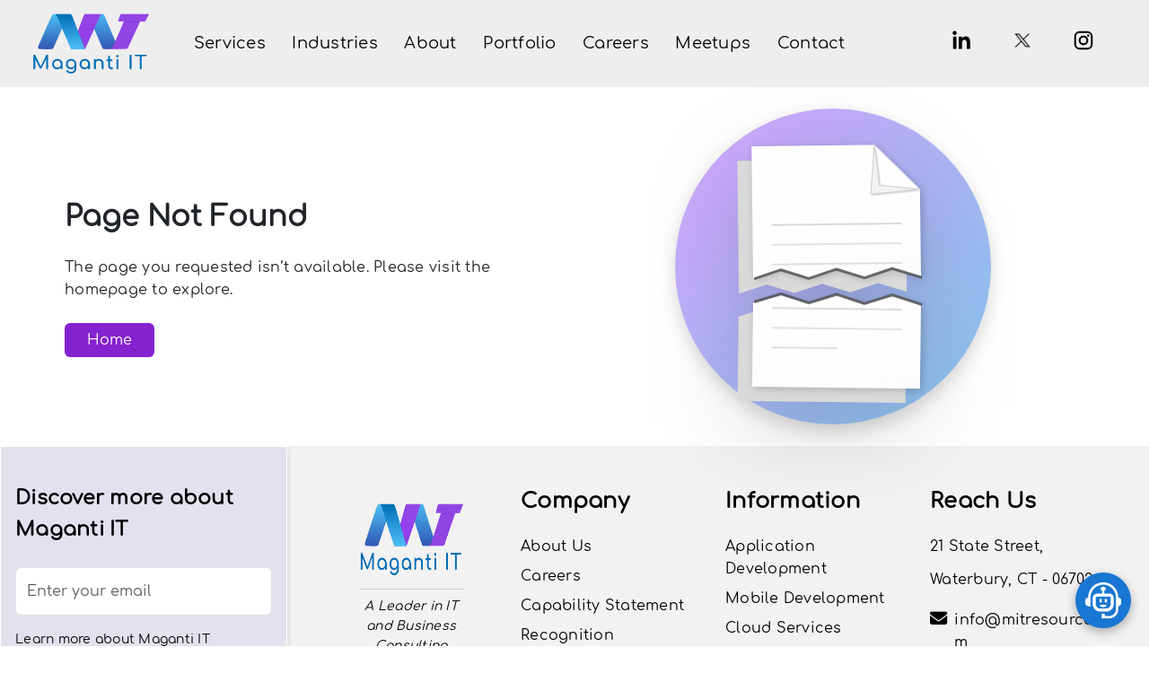

--- FILE ---
content_type: text/html; charset=utf-8
request_url: https://mitresource.com/manufacturing_technology_efficiency_industry4_0/journey
body_size: 30698
content:
<!DOCTYPE html><html lang="en" data-critters-container><head>
  <meta charset="utf-8">
  <title>404 - Page Not Found</title>
  <base href="/">
  <meta name="viewport" content="width=device-width, initial-scale=1">
  <link rel="icon" href="favicon.ico" type="image/x-icon">

  <link rel="preconnect" href="https://fonts.googleapis.com">
  <link rel="dns-prefetch" href="https://fonts.googleapis.com">

  <link rel="preconnect" href="https://fonts.gstatic.com" crossorigin>
  <link rel="dns-prefetch" href="https://fonts.gstatic.com">
  <link rel="preconnect" href="https://cdnjs.cloudflare.com">
  <link rel="dns-prefetch" href="https://cdnjs.cloudflare.com">

  <link rel="preconnect" href="https://www.googletagmanager.com">
  <link rel="dns-prefetch" href="https://www.googletagmanager.com">

  <link rel="preconnect" href="https://www.google-analytics.com">
  <link rel="dns-prefetch" href="https://www.google-analytics.com">

  <link rel="preconnect" href="https://static.hotjar.com">
  <link rel="dns-prefetch" href="https://static.hotjar.com">

  <link rel="preconnect" href="https://www.clarity.ms">
  <link rel="dns-prefetch" href="https://www.clarity.ms">

  <link rel="preconnect" href="https://snap.licdn.com">
  <link rel="dns-prefetch" href="https://snap.licdn.com">

  <link rel="preconnect" href="https://px.ads.linkedin.com">
  <link rel="dns-prefetch" href="https://px.ads.linkedin.com">

  <link rel="preconnect" href="https://fonts.googleapis.com">
  <link rel="dns-prefetch" href="https://fonts.googleapis.com">
  <style>@font-face{font-family:'Material Icons';font-style:normal;font-weight:400;src:url(https://fonts.gstatic.com/s/materialicons/v145/flUhRq6tzZclQEJ-Vdg-IuiaDsNc.woff2) format('woff2');}.material-icons{font-family:'Material Icons';font-weight:normal;font-style:normal;font-size:24px;line-height:1;letter-spacing:normal;text-transform:none;display:inline-block;white-space:nowrap;word-wrap:normal;direction:ltr;-webkit-font-feature-settings:'liga';-webkit-font-smoothing:antialiased;}</style>

  <!-- Fonts: Use WOFF2 only -->
  <!-- <link rel="preload" href="../assets/fonts/comfortaa/Comfortaa-Regular.woff2" as="font" type="font/woff2"
    crossorigin="anonymous" /> -->

  <!-- <link rel="stylesheet" href="https://cdnjs.cloudflare.com/ajax/libs/font-awesome/6.6.0/css/all.min.css"
    integrity="sha512-Kc323vGBEqzTmouAECnVceyQqyqdsSiqLQISBL29aUW4U/M7pSPA/gEUZQqv1cwx4OnYxTxve5UMg5GT6L4JJg=="
    crossorigin="anonymous" referrerpolicy="no-referrer" /> -->
  <!-- 
  <link rel="stylesheet" href="https://cdnjs.cloudflare.com/ajax/libs/font-awesome/6.5.1/css/all.min.css" />
  <link rel="stylesheet" href="https://cdnjs.cloudflare.com/ajax/libs/font-awesome/4.7.0/css/font-awesome.min.css"> -->

  <!-- <link href="https://cdnjs.cloudflare.com/ajax/libs/lightbox2/2.11.3/css/lightbox.min.css" rel="stylesheet"> -->

  <!-- <link href="https://cdnjs.cloudflare.com/ajax/libs/lightbox2/2.11.3/css/lightbox.min.css" rel="stylesheet"> -->

  <!-- <link rel="stylesheet" href="https://cdn.lineicons.com/4.0/lineicons.css" /> -->
  <!-- <link href="./assets/css/lineicons.css" rel="stylesheet">
  <link rel="stylesheet" href="./assets/css/lineiconsstyles.css"> -->

  <!-- Swiper JS -->
  <script async>
    (function (w, d, s, l, i) {
      w[l] = w[l] || [];
      w[l].push({ 'gtm.start': new Date().getTime(), event: 'gtm.js' });
      var f = d.getElementsByTagName(s)[0],
        j = d.createElement(s), dl = l !== 'dataLayer' ? '&l=' + l : '';
      j.async = true; // GTM's own script uses async, which is typically fine.
      j.src = 'https://www.googletagmanager.com/gtm.js?id=' + i + dl;
      f.parentNode.insertBefore(j, f);
    })(window, document, 'script', 'dataLayer', 'GTM-NRHFQCPW');
  </script>

  <script async src="https://www.googletagmanager.com/gtag/js?id=UA-150864696-8"></script>
  <script defer>
    window.dataLayer = window.dataLayer || [];
    function gtag() { dataLayer.push(arguments); }
    gtag('js', new Date());
    gtag('config', 'UA-150864696-8');
  </script>

  <script>
    (function (h, o, t, j, a, r) {
      h.hj = h.hj || function () { (h.hj.q = h.hj.q || []).push(arguments); };
      h._hjSettings = { hjid: 1883463, hjsv: 6 };
      a = o.getElementsByTagName('head')[0];
      r = o.createElement('script'); r.async = 1; // Already async.
      r.src = t + h._hjSettings.hjid + j + h._hjSettings.hjsv;
      a.appendChild(r);
    })(window, document, 'https://static.hotjar.com/c/hotjar-', '.js?sv=');
  </script>

  <script>
    (function (c, l, a, r, i, t, y) {
      c[a] = c[a] || function () { (c[a].q = c[a].q || []).push(arguments); };
      t = l.createElement(r); t.async = 1; // Already async.
      t.src = "https://www.clarity.ms/tag/" + i;
      y = l.getElementsByTagName(r)[0];
      y.parentNode.insertBefore(t, y);
    })(window, document, "clarity", "script", "rnvlzz9c6q");
  </script>

  <script>
    _linkedin_partner_id = "7053780";
    window._linkedin_data_partner_ids = window._linkedin_data_partner_ids || [];
    window._linkedin_data_partner_ids.push(_linkedin_partner_id);
  </script>
  <script defer>
    (function (l) {
      if (!l) {
        window.lintrk = function (a, b) { window.lintrk.q.push([a, b]) };
        window.lintrk.q = [];
      }
      var s = document.getElementsByTagName("script")[0];
      var b = document.createElement("script");
      b.type = "text/javascript";
      b.defer = true; // Changed from async to defer for consistency and control.
      b.src = "https://snap.licdn.com/li.lms-analytics/insight.min.js";
      s.parentNode.insertBefore(b, s);
    })(window.lintrk);
  </script>
<style>@charset "UTF-8";html{--mat-ripple-color:rgba(0, 0, 0, .1)}html{--mat-option-selected-state-label-text-color:#3f51b5;--mat-option-label-text-color:rgba(0, 0, 0, .87);--mat-option-hover-state-layer-color:rgba(0, 0, 0, .04);--mat-option-focus-state-layer-color:rgba(0, 0, 0, .04);--mat-option-selected-state-layer-color:rgba(0, 0, 0, .04)}html{--mat-optgroup-label-text-color:rgba(0, 0, 0, .87)}html{--mat-full-pseudo-checkbox-selected-icon-color:#ff4081;--mat-full-pseudo-checkbox-selected-checkmark-color:#fafafa;--mat-full-pseudo-checkbox-unselected-icon-color:rgba(0, 0, 0, .54);--mat-full-pseudo-checkbox-disabled-selected-checkmark-color:#fafafa;--mat-full-pseudo-checkbox-disabled-unselected-icon-color:#b0b0b0;--mat-full-pseudo-checkbox-disabled-selected-icon-color:#b0b0b0;--mat-minimal-pseudo-checkbox-selected-checkmark-color:#ff4081;--mat-minimal-pseudo-checkbox-disabled-selected-checkmark-color:#b0b0b0}html{--mat-app-background-color:#fafafa;--mat-app-text-color:rgba(0, 0, 0, .87);--mat-app-elevation-shadow-level-0:0px 0px 0px 0px rgba(0, 0, 0, .2), 0px 0px 0px 0px rgba(0, 0, 0, .14), 0px 0px 0px 0px rgba(0, 0, 0, .12);--mat-app-elevation-shadow-level-1:0px 2px 1px -1px rgba(0, 0, 0, .2), 0px 1px 1px 0px rgba(0, 0, 0, .14), 0px 1px 3px 0px rgba(0, 0, 0, .12);--mat-app-elevation-shadow-level-2:0px 3px 1px -2px rgba(0, 0, 0, .2), 0px 2px 2px 0px rgba(0, 0, 0, .14), 0px 1px 5px 0px rgba(0, 0, 0, .12);--mat-app-elevation-shadow-level-3:0px 3px 3px -2px rgba(0, 0, 0, .2), 0px 3px 4px 0px rgba(0, 0, 0, .14), 0px 1px 8px 0px rgba(0, 0, 0, .12);--mat-app-elevation-shadow-level-4:0px 2px 4px -1px rgba(0, 0, 0, .2), 0px 4px 5px 0px rgba(0, 0, 0, .14), 0px 1px 10px 0px rgba(0, 0, 0, .12);--mat-app-elevation-shadow-level-5:0px 3px 5px -1px rgba(0, 0, 0, .2), 0px 5px 8px 0px rgba(0, 0, 0, .14), 0px 1px 14px 0px rgba(0, 0, 0, .12);--mat-app-elevation-shadow-level-6:0px 3px 5px -1px rgba(0, 0, 0, .2), 0px 6px 10px 0px rgba(0, 0, 0, .14), 0px 1px 18px 0px rgba(0, 0, 0, .12);--mat-app-elevation-shadow-level-7:0px 4px 5px -2px rgba(0, 0, 0, .2), 0px 7px 10px 1px rgba(0, 0, 0, .14), 0px 2px 16px 1px rgba(0, 0, 0, .12);--mat-app-elevation-shadow-level-8:0px 5px 5px -3px rgba(0, 0, 0, .2), 0px 8px 10px 1px rgba(0, 0, 0, .14), 0px 3px 14px 2px rgba(0, 0, 0, .12);--mat-app-elevation-shadow-level-9:0px 5px 6px -3px rgba(0, 0, 0, .2), 0px 9px 12px 1px rgba(0, 0, 0, .14), 0px 3px 16px 2px rgba(0, 0, 0, .12);--mat-app-elevation-shadow-level-10:0px 6px 6px -3px rgba(0, 0, 0, .2), 0px 10px 14px 1px rgba(0, 0, 0, .14), 0px 4px 18px 3px rgba(0, 0, 0, .12);--mat-app-elevation-shadow-level-11:0px 6px 7px -4px rgba(0, 0, 0, .2), 0px 11px 15px 1px rgba(0, 0, 0, .14), 0px 4px 20px 3px rgba(0, 0, 0, .12);--mat-app-elevation-shadow-level-12:0px 7px 8px -4px rgba(0, 0, 0, .2), 0px 12px 17px 2px rgba(0, 0, 0, .14), 0px 5px 22px 4px rgba(0, 0, 0, .12);--mat-app-elevation-shadow-level-13:0px 7px 8px -4px rgba(0, 0, 0, .2), 0px 13px 19px 2px rgba(0, 0, 0, .14), 0px 5px 24px 4px rgba(0, 0, 0, .12);--mat-app-elevation-shadow-level-14:0px 7px 9px -4px rgba(0, 0, 0, .2), 0px 14px 21px 2px rgba(0, 0, 0, .14), 0px 5px 26px 4px rgba(0, 0, 0, .12);--mat-app-elevation-shadow-level-15:0px 8px 9px -5px rgba(0, 0, 0, .2), 0px 15px 22px 2px rgba(0, 0, 0, .14), 0px 6px 28px 5px rgba(0, 0, 0, .12);--mat-app-elevation-shadow-level-16:0px 8px 10px -5px rgba(0, 0, 0, .2), 0px 16px 24px 2px rgba(0, 0, 0, .14), 0px 6px 30px 5px rgba(0, 0, 0, .12);--mat-app-elevation-shadow-level-17:0px 8px 11px -5px rgba(0, 0, 0, .2), 0px 17px 26px 2px rgba(0, 0, 0, .14), 0px 6px 32px 5px rgba(0, 0, 0, .12);--mat-app-elevation-shadow-level-18:0px 9px 11px -5px rgba(0, 0, 0, .2), 0px 18px 28px 2px rgba(0, 0, 0, .14), 0px 7px 34px 6px rgba(0, 0, 0, .12);--mat-app-elevation-shadow-level-19:0px 9px 12px -6px rgba(0, 0, 0, .2), 0px 19px 29px 2px rgba(0, 0, 0, .14), 0px 7px 36px 6px rgba(0, 0, 0, .12);--mat-app-elevation-shadow-level-20:0px 10px 13px -6px rgba(0, 0, 0, .2), 0px 20px 31px 3px rgba(0, 0, 0, .14), 0px 8px 38px 7px rgba(0, 0, 0, .12);--mat-app-elevation-shadow-level-21:0px 10px 13px -6px rgba(0, 0, 0, .2), 0px 21px 33px 3px rgba(0, 0, 0, .14), 0px 8px 40px 7px rgba(0, 0, 0, .12);--mat-app-elevation-shadow-level-22:0px 10px 14px -6px rgba(0, 0, 0, .2), 0px 22px 35px 3px rgba(0, 0, 0, .14), 0px 8px 42px 7px rgba(0, 0, 0, .12);--mat-app-elevation-shadow-level-23:0px 11px 14px -7px rgba(0, 0, 0, .2), 0px 23px 36px 3px rgba(0, 0, 0, .14), 0px 9px 44px 8px rgba(0, 0, 0, .12);--mat-app-elevation-shadow-level-24:0px 11px 15px -7px rgba(0, 0, 0, .2), 0px 24px 38px 3px rgba(0, 0, 0, .14), 0px 9px 46px 8px rgba(0, 0, 0, .12)}html{--mat-option-label-text-font:Roboto, sans-serif;--mat-option-label-text-line-height:24px;--mat-option-label-text-size:16px;--mat-option-label-text-tracking:.03125em;--mat-option-label-text-weight:400}html{--mat-optgroup-label-text-font:Roboto, sans-serif;--mat-optgroup-label-text-line-height:24px;--mat-optgroup-label-text-size:16px;--mat-optgroup-label-text-tracking:.03125em;--mat-optgroup-label-text-weight:400}html{--mdc-elevated-card-container-shape:4px;--mdc-outlined-card-container-shape:4px;--mdc-outlined-card-outline-width:1px}html{--mdc-elevated-card-container-color:white;--mdc-elevated-card-container-elevation:0px 2px 1px -1px rgba(0, 0, 0, .2), 0px 1px 1px 0px rgba(0, 0, 0, .14), 0px 1px 3px 0px rgba(0, 0, 0, .12);--mdc-outlined-card-container-color:white;--mdc-outlined-card-outline-color:rgba(0, 0, 0, .12);--mdc-outlined-card-container-elevation:0px 0px 0px 0px rgba(0, 0, 0, .2), 0px 0px 0px 0px rgba(0, 0, 0, .14), 0px 0px 0px 0px rgba(0, 0, 0, .12);--mat-card-subtitle-text-color:rgba(0, 0, 0, .54)}html{--mat-card-title-text-font:Roboto, sans-serif;--mat-card-title-text-line-height:32px;--mat-card-title-text-size:20px;--mat-card-title-text-tracking:.0125em;--mat-card-title-text-weight:500;--mat-card-subtitle-text-font:Roboto, sans-serif;--mat-card-subtitle-text-line-height:22px;--mat-card-subtitle-text-size:14px;--mat-card-subtitle-text-tracking:.0071428571em;--mat-card-subtitle-text-weight:500}html{--mdc-linear-progress-active-indicator-height:4px;--mdc-linear-progress-track-height:4px;--mdc-linear-progress-track-shape:0}html{--mdc-plain-tooltip-container-shape:4px;--mdc-plain-tooltip-supporting-text-line-height:16px}html{--mdc-plain-tooltip-container-color:#616161;--mdc-plain-tooltip-supporting-text-color:#fff}html{--mdc-plain-tooltip-supporting-text-font:Roboto, sans-serif;--mdc-plain-tooltip-supporting-text-size:12px;--mdc-plain-tooltip-supporting-text-weight:400;--mdc-plain-tooltip-supporting-text-tracking:.0333333333em}html{--mdc-filled-text-field-active-indicator-height:1px;--mdc-filled-text-field-focus-active-indicator-height:2px;--mdc-filled-text-field-container-shape:4px;--mdc-outlined-text-field-outline-width:1px;--mdc-outlined-text-field-focus-outline-width:2px;--mdc-outlined-text-field-container-shape:4px}html{--mdc-filled-text-field-caret-color:#3f51b5;--mdc-filled-text-field-focus-active-indicator-color:#3f51b5;--mdc-filled-text-field-focus-label-text-color:rgba(63, 81, 181, .87);--mdc-filled-text-field-container-color:whitesmoke;--mdc-filled-text-field-disabled-container-color:#fafafa;--mdc-filled-text-field-label-text-color:rgba(0, 0, 0, .6);--mdc-filled-text-field-hover-label-text-color:rgba(0, 0, 0, .6);--mdc-filled-text-field-disabled-label-text-color:rgba(0, 0, 0, .38);--mdc-filled-text-field-input-text-color:rgba(0, 0, 0, .87);--mdc-filled-text-field-disabled-input-text-color:rgba(0, 0, 0, .38);--mdc-filled-text-field-input-text-placeholder-color:rgba(0, 0, 0, .6);--mdc-filled-text-field-error-hover-label-text-color:#f44336;--mdc-filled-text-field-error-focus-label-text-color:#f44336;--mdc-filled-text-field-error-label-text-color:#f44336;--mdc-filled-text-field-error-caret-color:#f44336;--mdc-filled-text-field-active-indicator-color:rgba(0, 0, 0, .42);--mdc-filled-text-field-disabled-active-indicator-color:rgba(0, 0, 0, .06);--mdc-filled-text-field-hover-active-indicator-color:rgba(0, 0, 0, .87);--mdc-filled-text-field-error-active-indicator-color:#f44336;--mdc-filled-text-field-error-focus-active-indicator-color:#f44336;--mdc-filled-text-field-error-hover-active-indicator-color:#f44336;--mdc-outlined-text-field-caret-color:#3f51b5;--mdc-outlined-text-field-focus-outline-color:#3f51b5;--mdc-outlined-text-field-focus-label-text-color:rgba(63, 81, 181, .87);--mdc-outlined-text-field-label-text-color:rgba(0, 0, 0, .6);--mdc-outlined-text-field-hover-label-text-color:rgba(0, 0, 0, .6);--mdc-outlined-text-field-disabled-label-text-color:rgba(0, 0, 0, .38);--mdc-outlined-text-field-input-text-color:rgba(0, 0, 0, .87);--mdc-outlined-text-field-disabled-input-text-color:rgba(0, 0, 0, .38);--mdc-outlined-text-field-input-text-placeholder-color:rgba(0, 0, 0, .6);--mdc-outlined-text-field-error-caret-color:#f44336;--mdc-outlined-text-field-error-focus-label-text-color:#f44336;--mdc-outlined-text-field-error-label-text-color:#f44336;--mdc-outlined-text-field-error-hover-label-text-color:#f44336;--mdc-outlined-text-field-outline-color:rgba(0, 0, 0, .38);--mdc-outlined-text-field-disabled-outline-color:rgba(0, 0, 0, .06);--mdc-outlined-text-field-hover-outline-color:rgba(0, 0, 0, .87);--mdc-outlined-text-field-error-focus-outline-color:#f44336;--mdc-outlined-text-field-error-hover-outline-color:#f44336;--mdc-outlined-text-field-error-outline-color:#f44336;--mat-form-field-focus-select-arrow-color:rgba(63, 81, 181, .87);--mat-form-field-disabled-input-text-placeholder-color:rgba(0, 0, 0, .38);--mat-form-field-state-layer-color:rgba(0, 0, 0, .87);--mat-form-field-error-text-color:#f44336;--mat-form-field-select-option-text-color:inherit;--mat-form-field-select-disabled-option-text-color:GrayText;--mat-form-field-leading-icon-color:unset;--mat-form-field-disabled-leading-icon-color:unset;--mat-form-field-trailing-icon-color:unset;--mat-form-field-disabled-trailing-icon-color:unset;--mat-form-field-error-focus-trailing-icon-color:unset;--mat-form-field-error-hover-trailing-icon-color:unset;--mat-form-field-error-trailing-icon-color:unset;--mat-form-field-enabled-select-arrow-color:rgba(0, 0, 0, .54);--mat-form-field-disabled-select-arrow-color:rgba(0, 0, 0, .38);--mat-form-field-hover-state-layer-opacity:.04;--mat-form-field-focus-state-layer-opacity:.08}html{--mat-form-field-container-height:56px;--mat-form-field-filled-label-display:block;--mat-form-field-container-vertical-padding:16px;--mat-form-field-filled-with-label-container-padding-top:24px;--mat-form-field-filled-with-label-container-padding-bottom:8px}html{--mdc-filled-text-field-label-text-font:Roboto, sans-serif;--mdc-filled-text-field-label-text-size:16px;--mdc-filled-text-field-label-text-tracking:.03125em;--mdc-filled-text-field-label-text-weight:400;--mdc-outlined-text-field-label-text-font:Roboto, sans-serif;--mdc-outlined-text-field-label-text-size:16px;--mdc-outlined-text-field-label-text-tracking:.03125em;--mdc-outlined-text-field-label-text-weight:400;--mat-form-field-container-text-font:Roboto, sans-serif;--mat-form-field-container-text-line-height:24px;--mat-form-field-container-text-size:16px;--mat-form-field-container-text-tracking:.03125em;--mat-form-field-container-text-weight:400;--mat-form-field-outlined-label-text-populated-size:16px;--mat-form-field-subscript-text-font:Roboto, sans-serif;--mat-form-field-subscript-text-line-height:20px;--mat-form-field-subscript-text-size:12px;--mat-form-field-subscript-text-tracking:.0333333333em;--mat-form-field-subscript-text-weight:400}html{--mat-select-container-elevation-shadow:0px 5px 5px -3px rgba(0, 0, 0, .2), 0px 8px 10px 1px rgba(0, 0, 0, .14), 0px 3px 14px 2px rgba(0, 0, 0, .12)}html{--mat-select-panel-background-color:white;--mat-select-enabled-trigger-text-color:rgba(0, 0, 0, .87);--mat-select-disabled-trigger-text-color:rgba(0, 0, 0, .38);--mat-select-placeholder-text-color:rgba(0, 0, 0, .6);--mat-select-enabled-arrow-color:rgba(0, 0, 0, .54);--mat-select-disabled-arrow-color:rgba(0, 0, 0, .38);--mat-select-focused-arrow-color:rgba(63, 81, 181, .87);--mat-select-invalid-arrow-color:rgba(244, 67, 54, .87)}html{--mat-select-arrow-transform:translateY(-8px)}html{--mat-select-trigger-text-font:Roboto, sans-serif;--mat-select-trigger-text-line-height:24px;--mat-select-trigger-text-size:16px;--mat-select-trigger-text-tracking:.03125em;--mat-select-trigger-text-weight:400}html{--mat-autocomplete-container-shape:4px;--mat-autocomplete-container-elevation-shadow:0px 5px 5px -3px rgba(0, 0, 0, .2), 0px 8px 10px 1px rgba(0, 0, 0, .14), 0px 3px 14px 2px rgba(0, 0, 0, .12)}html{--mat-autocomplete-background-color:white}html{--mdc-dialog-container-shape:4px;--mat-dialog-container-elevation-shadow:0px 11px 15px -7px rgba(0, 0, 0, .2), 0px 24px 38px 3px rgba(0, 0, 0, .14), 0px 9px 46px 8px rgba(0, 0, 0, .12);--mat-dialog-container-max-width:80vw;--mat-dialog-container-small-max-width:80vw;--mat-dialog-container-min-width:0;--mat-dialog-actions-alignment:start;--mat-dialog-actions-padding:8px;--mat-dialog-content-padding:20px 24px;--mat-dialog-with-actions-content-padding:20px 24px;--mat-dialog-headline-padding:0 24px 9px}html{--mdc-dialog-container-color:white;--mdc-dialog-subhead-color:rgba(0, 0, 0, .87);--mdc-dialog-supporting-text-color:rgba(0, 0, 0, .6)}html{--mdc-dialog-subhead-font:Roboto, sans-serif;--mdc-dialog-subhead-line-height:32px;--mdc-dialog-subhead-size:20px;--mdc-dialog-subhead-weight:500;--mdc-dialog-subhead-tracking:.0125em;--mdc-dialog-supporting-text-font:Roboto, sans-serif;--mdc-dialog-supporting-text-line-height:24px;--mdc-dialog-supporting-text-size:16px;--mdc-dialog-supporting-text-weight:400;--mdc-dialog-supporting-text-tracking:.03125em}html{--mdc-switch-disabled-selected-icon-opacity:.38;--mdc-switch-disabled-track-opacity:.12;--mdc-switch-disabled-unselected-icon-opacity:.38;--mdc-switch-handle-height:20px;--mdc-switch-handle-shape:10px;--mdc-switch-handle-width:20px;--mdc-switch-selected-icon-size:18px;--mdc-switch-track-height:14px;--mdc-switch-track-shape:7px;--mdc-switch-track-width:36px;--mdc-switch-unselected-icon-size:18px;--mdc-switch-selected-focus-state-layer-opacity:.12;--mdc-switch-selected-hover-state-layer-opacity:.04;--mdc-switch-selected-pressed-state-layer-opacity:.1;--mdc-switch-unselected-focus-state-layer-opacity:.12;--mdc-switch-unselected-hover-state-layer-opacity:.04;--mdc-switch-unselected-pressed-state-layer-opacity:.1}html{--mdc-switch-selected-focus-state-layer-color:#3949ab;--mdc-switch-selected-handle-color:#3949ab;--mdc-switch-selected-hover-state-layer-color:#3949ab;--mdc-switch-selected-pressed-state-layer-color:#3949ab;--mdc-switch-selected-focus-handle-color:#1a237e;--mdc-switch-selected-hover-handle-color:#1a237e;--mdc-switch-selected-pressed-handle-color:#1a237e;--mdc-switch-selected-focus-track-color:#7986cb;--mdc-switch-selected-hover-track-color:#7986cb;--mdc-switch-selected-pressed-track-color:#7986cb;--mdc-switch-selected-track-color:#7986cb;--mdc-switch-disabled-selected-handle-color:#424242;--mdc-switch-disabled-selected-icon-color:#fff;--mdc-switch-disabled-selected-track-color:#424242;--mdc-switch-disabled-unselected-handle-color:#424242;--mdc-switch-disabled-unselected-icon-color:#fff;--mdc-switch-disabled-unselected-track-color:#424242;--mdc-switch-handle-surface-color:#fff;--mdc-switch-selected-icon-color:#fff;--mdc-switch-unselected-focus-handle-color:#212121;--mdc-switch-unselected-focus-state-layer-color:#424242;--mdc-switch-unselected-focus-track-color:#e0e0e0;--mdc-switch-unselected-handle-color:#616161;--mdc-switch-unselected-hover-handle-color:#212121;--mdc-switch-unselected-hover-state-layer-color:#424242;--mdc-switch-unselected-hover-track-color:#e0e0e0;--mdc-switch-unselected-icon-color:#fff;--mdc-switch-unselected-pressed-handle-color:#212121;--mdc-switch-unselected-pressed-state-layer-color:#424242;--mdc-switch-unselected-pressed-track-color:#e0e0e0;--mdc-switch-unselected-track-color:#e0e0e0;--mdc-switch-handle-elevation-shadow:0px 2px 1px -1px rgba(0, 0, 0, .2), 0px 1px 1px 0px rgba(0, 0, 0, .14), 0px 1px 3px 0px rgba(0, 0, 0, .12);--mdc-switch-disabled-handle-elevation-shadow:0px 0px 0px 0px rgba(0, 0, 0, .2), 0px 0px 0px 0px rgba(0, 0, 0, .14), 0px 0px 0px 0px rgba(0, 0, 0, .12);--mdc-switch-disabled-label-text-color: rgba(0, 0, 0, .38)}html{--mdc-switch-state-layer-size:40px}html{--mdc-radio-disabled-selected-icon-opacity:.38;--mdc-radio-disabled-unselected-icon-opacity:.38;--mdc-radio-state-layer-size:40px}html{--mdc-radio-state-layer-size:40px;--mat-radio-touch-target-display:block}html{--mat-radio-label-text-font:Roboto, sans-serif;--mat-radio-label-text-line-height:20px;--mat-radio-label-text-size:14px;--mat-radio-label-text-tracking:.0178571429em;--mat-radio-label-text-weight:400}html{--mdc-slider-active-track-height:6px;--mdc-slider-active-track-shape:9999px;--mdc-slider-handle-height:20px;--mdc-slider-handle-shape:50%;--mdc-slider-handle-width:20px;--mdc-slider-inactive-track-height:4px;--mdc-slider-inactive-track-shape:9999px;--mdc-slider-with-overlap-handle-outline-width:1px;--mdc-slider-with-tick-marks-active-container-opacity:.6;--mdc-slider-with-tick-marks-container-shape:50%;--mdc-slider-with-tick-marks-container-size:2px;--mdc-slider-with-tick-marks-inactive-container-opacity:.6;--mdc-slider-handle-elevation:0px 2px 1px -1px rgba(0, 0, 0, .2), 0px 1px 1px 0px rgba(0, 0, 0, .14), 0px 1px 3px 0px rgba(0, 0, 0, .12);--mat-slider-value-indicator-width:auto;--mat-slider-value-indicator-height:32px;--mat-slider-value-indicator-caret-display:block;--mat-slider-value-indicator-border-radius:4px;--mat-slider-value-indicator-padding:0 12px;--mat-slider-value-indicator-text-transform:none;--mat-slider-value-indicator-container-transform:translateX(-50%)}html{--mdc-slider-handle-color:#3f51b5;--mdc-slider-focus-handle-color:#3f51b5;--mdc-slider-hover-handle-color:#3f51b5;--mdc-slider-active-track-color:#3f51b5;--mdc-slider-inactive-track-color:#3f51b5;--mdc-slider-with-tick-marks-inactive-container-color:#3f51b5;--mdc-slider-with-tick-marks-active-container-color:white;--mdc-slider-disabled-active-track-color:#000;--mdc-slider-disabled-handle-color:#000;--mdc-slider-disabled-inactive-track-color:#000;--mdc-slider-label-container-color:#000;--mdc-slider-label-label-text-color:#fff;--mdc-slider-with-overlap-handle-outline-color:#fff;--mdc-slider-with-tick-marks-disabled-container-color:#000;--mat-slider-ripple-color:#3f51b5;--mat-slider-hover-state-layer-color:rgba(63, 81, 181, .05);--mat-slider-focus-state-layer-color:rgba(63, 81, 181, .2);--mat-slider-value-indicator-opacity:.6}html{--mdc-slider-label-label-text-font:Roboto, sans-serif;--mdc-slider-label-label-text-size:14px;--mdc-slider-label-label-text-line-height:22px;--mdc-slider-label-label-text-tracking:.0071428571em;--mdc-slider-label-label-text-weight:500}html{--mat-menu-container-shape:4px;--mat-menu-divider-bottom-spacing:0;--mat-menu-divider-top-spacing:0;--mat-menu-item-spacing:16px;--mat-menu-item-icon-size:24px;--mat-menu-item-leading-spacing:16px;--mat-menu-item-trailing-spacing:16px;--mat-menu-item-with-icon-leading-spacing:16px;--mat-menu-item-with-icon-trailing-spacing:16px;--mat-menu-base-elevation-level:8}html{--mat-menu-item-label-text-color:rgba(0, 0, 0, .87);--mat-menu-item-icon-color:rgba(0, 0, 0, .87);--mat-menu-item-hover-state-layer-color:rgba(0, 0, 0, .04);--mat-menu-item-focus-state-layer-color:rgba(0, 0, 0, .04);--mat-menu-container-color:white;--mat-menu-divider-color:rgba(0, 0, 0, .12)}html{--mat-menu-item-label-text-font:Roboto, sans-serif;--mat-menu-item-label-text-size:16px;--mat-menu-item-label-text-tracking:.03125em;--mat-menu-item-label-text-line-height:24px;--mat-menu-item-label-text-weight:400}html{--mdc-list-list-item-container-shape:0;--mdc-list-list-item-leading-avatar-shape:50%;--mdc-list-list-item-container-color:transparent;--mdc-list-list-item-selected-container-color:transparent;--mdc-list-list-item-leading-avatar-color:transparent;--mdc-list-list-item-leading-icon-size:24px;--mdc-list-list-item-leading-avatar-size:40px;--mdc-list-list-item-trailing-icon-size:24px;--mdc-list-list-item-disabled-state-layer-color:transparent;--mdc-list-list-item-disabled-state-layer-opacity:0;--mdc-list-list-item-disabled-label-text-opacity:.38;--mdc-list-list-item-disabled-leading-icon-opacity:.38;--mdc-list-list-item-disabled-trailing-icon-opacity:.38;--mat-list-active-indicator-color:transparent;--mat-list-active-indicator-shape:4px}html{--mdc-list-list-item-label-text-color:rgba(0, 0, 0, .87);--mdc-list-list-item-supporting-text-color:rgba(0, 0, 0, .54);--mdc-list-list-item-leading-icon-color:rgba(0, 0, 0, .38);--mdc-list-list-item-trailing-supporting-text-color:rgba(0, 0, 0, .38);--mdc-list-list-item-trailing-icon-color:rgba(0, 0, 0, .38);--mdc-list-list-item-selected-trailing-icon-color:rgba(0, 0, 0, .38);--mdc-list-list-item-disabled-label-text-color:black;--mdc-list-list-item-disabled-leading-icon-color:black;--mdc-list-list-item-disabled-trailing-icon-color:black;--mdc-list-list-item-hover-label-text-color:rgba(0, 0, 0, .87);--mdc-list-list-item-hover-leading-icon-color:rgba(0, 0, 0, .38);--mdc-list-list-item-hover-trailing-icon-color:rgba(0, 0, 0, .38);--mdc-list-list-item-focus-label-text-color:rgba(0, 0, 0, .87);--mdc-list-list-item-hover-state-layer-color:black;--mdc-list-list-item-hover-state-layer-opacity:.04;--mdc-list-list-item-focus-state-layer-color:black;--mdc-list-list-item-focus-state-layer-opacity:.12}html{--mdc-list-list-item-one-line-container-height:48px;--mdc-list-list-item-two-line-container-height:64px;--mdc-list-list-item-three-line-container-height:88px;--mat-list-list-item-leading-icon-start-space:16px;--mat-list-list-item-leading-icon-end-space:32px}html{--mdc-list-list-item-label-text-font:Roboto, sans-serif;--mdc-list-list-item-label-text-line-height:24px;--mdc-list-list-item-label-text-size:16px;--mdc-list-list-item-label-text-tracking:.03125em;--mdc-list-list-item-label-text-weight:400;--mdc-list-list-item-supporting-text-font:Roboto, sans-serif;--mdc-list-list-item-supporting-text-line-height:20px;--mdc-list-list-item-supporting-text-size:14px;--mdc-list-list-item-supporting-text-tracking:.0178571429em;--mdc-list-list-item-supporting-text-weight:400;--mdc-list-list-item-trailing-supporting-text-font:Roboto, sans-serif;--mdc-list-list-item-trailing-supporting-text-line-height:20px;--mdc-list-list-item-trailing-supporting-text-size:12px;--mdc-list-list-item-trailing-supporting-text-tracking:.0333333333em;--mdc-list-list-item-trailing-supporting-text-weight:400}html{--mat-paginator-container-text-color:rgba(0, 0, 0, .87);--mat-paginator-container-background-color:white;--mat-paginator-enabled-icon-color:rgba(0, 0, 0, .54);--mat-paginator-disabled-icon-color:rgba(0, 0, 0, .12)}html{--mat-paginator-container-size:56px;--mat-paginator-form-field-container-height:40px;--mat-paginator-form-field-container-vertical-padding:8px;--mat-paginator-touch-target-display:block}html{--mat-paginator-container-text-font:Roboto, sans-serif;--mat-paginator-container-text-line-height:20px;--mat-paginator-container-text-size:12px;--mat-paginator-container-text-tracking:.0333333333em;--mat-paginator-container-text-weight:400;--mat-paginator-select-trigger-text-size:12px}html{--mdc-secondary-navigation-tab-container-height:48px;--mdc-tab-indicator-active-indicator-height:2px;--mdc-tab-indicator-active-indicator-shape:0;--mat-tab-header-divider-color:transparent;--mat-tab-header-divider-height:0}html{--mdc-checkbox-disabled-selected-checkmark-color:#fff;--mdc-checkbox-selected-focus-state-layer-opacity:.16;--mdc-checkbox-selected-hover-state-layer-opacity:.04;--mdc-checkbox-selected-pressed-state-layer-opacity:.16;--mdc-checkbox-unselected-focus-state-layer-opacity:.16;--mdc-checkbox-unselected-hover-state-layer-opacity:.04;--mdc-checkbox-unselected-pressed-state-layer-opacity:.16}html{--mdc-checkbox-disabled-selected-icon-color:rgba(0, 0, 0, .38);--mdc-checkbox-disabled-unselected-icon-color:rgba(0, 0, 0, .38);--mdc-checkbox-selected-checkmark-color:white;--mdc-checkbox-selected-focus-icon-color:#ff4081;--mdc-checkbox-selected-hover-icon-color:#ff4081;--mdc-checkbox-selected-icon-color:#ff4081;--mdc-checkbox-selected-pressed-icon-color:#ff4081;--mdc-checkbox-unselected-focus-icon-color:#212121;--mdc-checkbox-unselected-hover-icon-color:#212121;--mdc-checkbox-unselected-icon-color:rgba(0, 0, 0, .54);--mdc-checkbox-selected-focus-state-layer-color:#ff4081;--mdc-checkbox-selected-hover-state-layer-color:#ff4081;--mdc-checkbox-selected-pressed-state-layer-color:#ff4081;--mdc-checkbox-unselected-focus-state-layer-color:black;--mdc-checkbox-unselected-hover-state-layer-color:black;--mdc-checkbox-unselected-pressed-state-layer-color:black;--mat-checkbox-disabled-label-color:rgba(0, 0, 0, .38);--mat-checkbox-label-text-color:rgba(0, 0, 0, .87)}html{--mdc-checkbox-state-layer-size:40px;--mat-checkbox-touch-target-display:block}html{--mat-checkbox-label-text-font:Roboto, sans-serif;--mat-checkbox-label-text-line-height:20px;--mat-checkbox-label-text-size:14px;--mat-checkbox-label-text-tracking:.0178571429em;--mat-checkbox-label-text-weight:400}html{--mdc-text-button-container-shape:4px;--mdc-text-button-keep-touch-target:false;--mdc-filled-button-container-shape:4px;--mdc-filled-button-keep-touch-target:false;--mdc-protected-button-container-shape:4px;--mdc-protected-button-container-elevation-shadow:0px 3px 1px -2px rgba(0, 0, 0, .2), 0px 2px 2px 0px rgba(0, 0, 0, .14), 0px 1px 5px 0px rgba(0, 0, 0, .12);--mdc-protected-button-disabled-container-elevation-shadow:0px 0px 0px 0px rgba(0, 0, 0, .2), 0px 0px 0px 0px rgba(0, 0, 0, .14), 0px 0px 0px 0px rgba(0, 0, 0, .12);--mdc-protected-button-focus-container-elevation-shadow:0px 2px 4px -1px rgba(0, 0, 0, .2), 0px 4px 5px 0px rgba(0, 0, 0, .14), 0px 1px 10px 0px rgba(0, 0, 0, .12);--mdc-protected-button-hover-container-elevation-shadow:0px 2px 4px -1px rgba(0, 0, 0, .2), 0px 4px 5px 0px rgba(0, 0, 0, .14), 0px 1px 10px 0px rgba(0, 0, 0, .12);--mdc-protected-button-pressed-container-elevation-shadow:0px 5px 5px -3px rgba(0, 0, 0, .2), 0px 8px 10px 1px rgba(0, 0, 0, .14), 0px 3px 14px 2px rgba(0, 0, 0, .12);--mdc-outlined-button-keep-touch-target:false;--mdc-outlined-button-outline-width:1px;--mdc-outlined-button-container-shape:4px;--mat-text-button-horizontal-padding:8px;--mat-text-button-with-icon-horizontal-padding:8px;--mat-text-button-icon-spacing:8px;--mat-text-button-icon-offset:0;--mat-filled-button-horizontal-padding:16px;--mat-filled-button-icon-spacing:8px;--mat-filled-button-icon-offset:-4px;--mat-protected-button-horizontal-padding:16px;--mat-protected-button-icon-spacing:8px;--mat-protected-button-icon-offset:-4px;--mat-outlined-button-horizontal-padding:15px;--mat-outlined-button-icon-spacing:8px;--mat-outlined-button-icon-offset:-4px}html{--mdc-text-button-label-text-color:black;--mdc-text-button-disabled-label-text-color:rgba(0, 0, 0, .38);--mat-text-button-state-layer-color:black;--mat-text-button-disabled-state-layer-color:black;--mat-text-button-ripple-color:rgba(0, 0, 0, .1);--mat-text-button-hover-state-layer-opacity:.04;--mat-text-button-focus-state-layer-opacity:.12;--mat-text-button-pressed-state-layer-opacity:.12;--mdc-filled-button-container-color:white;--mdc-filled-button-label-text-color:black;--mdc-filled-button-disabled-container-color:rgba(0, 0, 0, .12);--mdc-filled-button-disabled-label-text-color:rgba(0, 0, 0, .38);--mat-filled-button-state-layer-color:black;--mat-filled-button-disabled-state-layer-color:black;--mat-filled-button-ripple-color:rgba(0, 0, 0, .1);--mat-filled-button-hover-state-layer-opacity:.04;--mat-filled-button-focus-state-layer-opacity:.12;--mat-filled-button-pressed-state-layer-opacity:.12;--mdc-protected-button-container-color:white;--mdc-protected-button-label-text-color:black;--mdc-protected-button-disabled-container-color:rgba(0, 0, 0, .12);--mdc-protected-button-disabled-label-text-color:rgba(0, 0, 0, .38);--mat-protected-button-state-layer-color:black;--mat-protected-button-disabled-state-layer-color:black;--mat-protected-button-ripple-color:rgba(0, 0, 0, .1);--mat-protected-button-hover-state-layer-opacity:.04;--mat-protected-button-focus-state-layer-opacity:.12;--mat-protected-button-pressed-state-layer-opacity:.12;--mdc-outlined-button-disabled-outline-color:rgba(0, 0, 0, .12);--mdc-outlined-button-disabled-label-text-color:rgba(0, 0, 0, .38);--mdc-outlined-button-label-text-color:black;--mdc-outlined-button-outline-color:rgba(0, 0, 0, .12);--mat-outlined-button-state-layer-color:black;--mat-outlined-button-disabled-state-layer-color:black;--mat-outlined-button-ripple-color:rgba(0, 0, 0, .1);--mat-outlined-button-hover-state-layer-opacity:.04;--mat-outlined-button-focus-state-layer-opacity:.12;--mat-outlined-button-pressed-state-layer-opacity:.12}html{--mdc-text-button-container-height:36px;--mdc-filled-button-container-height:36px;--mdc-protected-button-container-height:36px;--mdc-outlined-button-container-height:36px;--mat-text-button-touch-target-display:block;--mat-filled-button-touch-target-display:block;--mat-protected-button-touch-target-display:block;--mat-outlined-button-touch-target-display:block}html{--mdc-text-button-label-text-font:Roboto, sans-serif;--mdc-text-button-label-text-size:14px;--mdc-text-button-label-text-tracking:.0892857143em;--mdc-text-button-label-text-weight:500;--mdc-text-button-label-text-transform:none;--mdc-filled-button-label-text-font:Roboto, sans-serif;--mdc-filled-button-label-text-size:14px;--mdc-filled-button-label-text-tracking:.0892857143em;--mdc-filled-button-label-text-weight:500;--mdc-filled-button-label-text-transform:none;--mdc-protected-button-label-text-font:Roboto, sans-serif;--mdc-protected-button-label-text-size:14px;--mdc-protected-button-label-text-tracking:.0892857143em;--mdc-protected-button-label-text-weight:500;--mdc-protected-button-label-text-transform:none;--mdc-outlined-button-label-text-font:Roboto, sans-serif;--mdc-outlined-button-label-text-size:14px;--mdc-outlined-button-label-text-tracking:.0892857143em;--mdc-outlined-button-label-text-weight:500;--mdc-outlined-button-label-text-transform:none}html{--mdc-icon-button-icon-size:24px}html{--mdc-icon-button-icon-color:inherit;--mdc-icon-button-disabled-icon-color:rgba(0, 0, 0, .38);--mat-icon-button-state-layer-color:black;--mat-icon-button-disabled-state-layer-color:black;--mat-icon-button-ripple-color:rgba(0, 0, 0, .1);--mat-icon-button-hover-state-layer-opacity:.04;--mat-icon-button-focus-state-layer-opacity:.12;--mat-icon-button-pressed-state-layer-opacity:.12}html{--mat-icon-button-touch-target-display:block}html{--mdc-fab-container-shape:50%;--mdc-fab-container-elevation-shadow:0px 3px 5px -1px rgba(0, 0, 0, .2), 0px 6px 10px 0px rgba(0, 0, 0, .14), 0px 1px 18px 0px rgba(0, 0, 0, .12);--mdc-fab-focus-container-elevation-shadow:0px 5px 5px -3px rgba(0, 0, 0, .2), 0px 8px 10px 1px rgba(0, 0, 0, .14), 0px 3px 14px 2px rgba(0, 0, 0, .12);--mdc-fab-hover-container-elevation-shadow:0px 5px 5px -3px rgba(0, 0, 0, .2), 0px 8px 10px 1px rgba(0, 0, 0, .14), 0px 3px 14px 2px rgba(0, 0, 0, .12);--mdc-fab-pressed-container-elevation-shadow:0px 7px 8px -4px rgba(0, 0, 0, .2), 0px 12px 17px 2px rgba(0, 0, 0, .14), 0px 5px 22px 4px rgba(0, 0, 0, .12);--mdc-fab-small-container-shape:50%;--mdc-fab-small-container-elevation-shadow:0px 3px 5px -1px rgba(0, 0, 0, .2), 0px 6px 10px 0px rgba(0, 0, 0, .14), 0px 1px 18px 0px rgba(0, 0, 0, .12);--mdc-fab-small-focus-container-elevation-shadow:0px 5px 5px -3px rgba(0, 0, 0, .2), 0px 8px 10px 1px rgba(0, 0, 0, .14), 0px 3px 14px 2px rgba(0, 0, 0, .12);--mdc-fab-small-hover-container-elevation-shadow:0px 5px 5px -3px rgba(0, 0, 0, .2), 0px 8px 10px 1px rgba(0, 0, 0, .14), 0px 3px 14px 2px rgba(0, 0, 0, .12);--mdc-fab-small-pressed-container-elevation-shadow:0px 7px 8px -4px rgba(0, 0, 0, .2), 0px 12px 17px 2px rgba(0, 0, 0, .14), 0px 5px 22px 4px rgba(0, 0, 0, .12);--mdc-extended-fab-container-height:48px;--mdc-extended-fab-container-shape:24px;--mdc-extended-fab-container-elevation-shadow:0px 3px 5px -1px rgba(0, 0, 0, .2), 0px 6px 10px 0px rgba(0, 0, 0, .14), 0px 1px 18px 0px rgba(0, 0, 0, .12);--mdc-extended-fab-focus-container-elevation-shadow:0px 5px 5px -3px rgba(0, 0, 0, .2), 0px 8px 10px 1px rgba(0, 0, 0, .14), 0px 3px 14px 2px rgba(0, 0, 0, .12);--mdc-extended-fab-hover-container-elevation-shadow:0px 5px 5px -3px rgba(0, 0, 0, .2), 0px 8px 10px 1px rgba(0, 0, 0, .14), 0px 3px 14px 2px rgba(0, 0, 0, .12);--mdc-extended-fab-pressed-container-elevation-shadow:0px 7px 8px -4px rgba(0, 0, 0, .2), 0px 12px 17px 2px rgba(0, 0, 0, .14), 0px 5px 22px 4px rgba(0, 0, 0, .12)}html{--mdc-fab-container-color:white;--mat-fab-foreground-color:black;--mat-fab-state-layer-color:black;--mat-fab-disabled-state-layer-color:black;--mat-fab-ripple-color:rgba(0, 0, 0, .1);--mat-fab-hover-state-layer-opacity:.04;--mat-fab-focus-state-layer-opacity:.12;--mat-fab-pressed-state-layer-opacity:.12;--mat-fab-disabled-state-container-color:rgba(0, 0, 0, .12);--mat-fab-disabled-state-foreground-color:rgba(0, 0, 0, .38);--mdc-fab-small-container-color:white;--mat-fab-small-foreground-color:black;--mat-fab-small-state-layer-color:black;--mat-fab-small-disabled-state-layer-color:black;--mat-fab-small-ripple-color:rgba(0, 0, 0, .1);--mat-fab-small-hover-state-layer-opacity:.04;--mat-fab-small-focus-state-layer-opacity:.12;--mat-fab-small-pressed-state-layer-opacity:.12;--mat-fab-small-disabled-state-container-color:rgba(0, 0, 0, .12);--mat-fab-small-disabled-state-foreground-color:rgba(0, 0, 0, .38)}html{--mat-fab-touch-target-display:block;--mat-fab-small-touch-target-display:block}html{--mdc-extended-fab-label-text-font:Roboto, sans-serif;--mdc-extended-fab-label-text-size:14px;--mdc-extended-fab-label-text-tracking:.0892857143em;--mdc-extended-fab-label-text-weight:500}html{--mdc-snackbar-container-shape:4px}html{--mdc-snackbar-container-color:#333333;--mdc-snackbar-supporting-text-color:rgba(255, 255, 255, .87);--mat-snack-bar-button-color:#ff4081}html{--mdc-snackbar-supporting-text-font:Roboto, sans-serif;--mdc-snackbar-supporting-text-line-height:20px;--mdc-snackbar-supporting-text-size:14px;--mdc-snackbar-supporting-text-weight:400}html{--mat-table-row-item-outline-width:1px}html{--mat-table-background-color:white;--mat-table-header-headline-color:rgba(0, 0, 0, .87);--mat-table-row-item-label-text-color:rgba(0, 0, 0, .87);--mat-table-row-item-outline-color:rgba(0, 0, 0, .12)}html{--mat-table-header-container-height:56px;--mat-table-footer-container-height:52px;--mat-table-row-item-container-height:52px}html{--mat-table-header-headline-font:Roboto, sans-serif;--mat-table-header-headline-line-height:22px;--mat-table-header-headline-size:14px;--mat-table-header-headline-weight:500;--mat-table-header-headline-tracking:.0071428571em;--mat-table-row-item-label-text-font:Roboto, sans-serif;--mat-table-row-item-label-text-line-height:20px;--mat-table-row-item-label-text-size:14px;--mat-table-row-item-label-text-weight:400;--mat-table-row-item-label-text-tracking:.0178571429em;--mat-table-footer-supporting-text-font:Roboto, sans-serif;--mat-table-footer-supporting-text-line-height:20px;--mat-table-footer-supporting-text-size:14px;--mat-table-footer-supporting-text-weight:400;--mat-table-footer-supporting-text-tracking:.0178571429em}html{--mdc-circular-progress-active-indicator-width:4px;--mdc-circular-progress-size:48px}html{--mdc-circular-progress-active-indicator-color:#3f51b5}html{--mat-badge-container-shape:50%;--mat-badge-container-size:unset;--mat-badge-small-size-container-size:unset;--mat-badge-large-size-container-size:unset;--mat-badge-legacy-container-size:22px;--mat-badge-legacy-small-size-container-size:16px;--mat-badge-legacy-large-size-container-size:28px;--mat-badge-container-offset:-11px 0;--mat-badge-small-size-container-offset:-8px 0;--mat-badge-large-size-container-offset:-14px 0;--mat-badge-container-overlap-offset:-11px;--mat-badge-small-size-container-overlap-offset:-8px;--mat-badge-large-size-container-overlap-offset:-14px;--mat-badge-container-padding:0;--mat-badge-small-size-container-padding:0;--mat-badge-large-size-container-padding:0}html{--mat-badge-background-color:#3f51b5;--mat-badge-text-color:white;--mat-badge-disabled-state-background-color:#b9b9b9;--mat-badge-disabled-state-text-color:rgba(0, 0, 0, .38)}html{--mat-badge-text-font:Roboto, sans-serif;--mat-badge-line-height:22px;--mat-badge-text-size:12px;--mat-badge-text-weight:600;--mat-badge-small-size-text-size:9px;--mat-badge-small-size-line-height:16px;--mat-badge-large-size-text-size:24px;--mat-badge-large-size-line-height:28px}html{--mat-bottom-sheet-container-shape:4px}html{--mat-bottom-sheet-container-text-color:rgba(0, 0, 0, .87);--mat-bottom-sheet-container-background-color:white}html{--mat-bottom-sheet-container-text-font:Roboto, sans-serif;--mat-bottom-sheet-container-text-line-height:20px;--mat-bottom-sheet-container-text-size:14px;--mat-bottom-sheet-container-text-tracking:.0178571429em;--mat-bottom-sheet-container-text-weight:400}html{--mat-legacy-button-toggle-height:36px;--mat-legacy-button-toggle-shape:2px;--mat-legacy-button-toggle-focus-state-layer-opacity:1;--mat-standard-button-toggle-shape:4px;--mat-standard-button-toggle-hover-state-layer-opacity:.04;--mat-standard-button-toggle-focus-state-layer-opacity:.12}html{--mat-legacy-button-toggle-text-color:rgba(0, 0, 0, .38);--mat-legacy-button-toggle-state-layer-color:rgba(0, 0, 0, .12);--mat-legacy-button-toggle-selected-state-text-color:rgba(0, 0, 0, .54);--mat-legacy-button-toggle-selected-state-background-color:#e0e0e0;--mat-legacy-button-toggle-disabled-state-text-color:rgba(0, 0, 0, .26);--mat-legacy-button-toggle-disabled-state-background-color:#eeeeee;--mat-legacy-button-toggle-disabled-selected-state-background-color:#bdbdbd;--mat-standard-button-toggle-text-color:rgba(0, 0, 0, .87);--mat-standard-button-toggle-background-color:white;--mat-standard-button-toggle-state-layer-color:black;--mat-standard-button-toggle-selected-state-background-color:#e0e0e0;--mat-standard-button-toggle-selected-state-text-color:rgba(0, 0, 0, .87);--mat-standard-button-toggle-disabled-state-text-color:rgba(0, 0, 0, .26);--mat-standard-button-toggle-disabled-state-background-color:white;--mat-standard-button-toggle-disabled-selected-state-text-color:rgba(0, 0, 0, .87);--mat-standard-button-toggle-disabled-selected-state-background-color:#bdbdbd;--mat-standard-button-toggle-divider-color:#e0e0e0}html{--mat-standard-button-toggle-height:48px}html{--mat-legacy-button-toggle-label-text-font:Roboto, sans-serif;--mat-legacy-button-toggle-label-text-line-height:24px;--mat-legacy-button-toggle-label-text-size:16px;--mat-legacy-button-toggle-label-text-tracking:.03125em;--mat-legacy-button-toggle-label-text-weight:400;--mat-standard-button-toggle-label-text-font:Roboto, sans-serif;--mat-standard-button-toggle-label-text-line-height:24px;--mat-standard-button-toggle-label-text-size:16px;--mat-standard-button-toggle-label-text-tracking:.03125em;--mat-standard-button-toggle-label-text-weight:400}html{--mat-datepicker-calendar-container-shape:4px;--mat-datepicker-calendar-container-touch-shape:4px;--mat-datepicker-calendar-container-elevation-shadow:0px 2px 4px -1px rgba(0, 0, 0, .2), 0px 4px 5px 0px rgba(0, 0, 0, .14), 0px 1px 10px 0px rgba(0, 0, 0, .12);--mat-datepicker-calendar-container-touch-elevation-shadow:0px 11px 15px -7px rgba(0, 0, 0, .2), 0px 24px 38px 3px rgba(0, 0, 0, .14), 0px 9px 46px 8px rgba(0, 0, 0, .12)}html{--mat-datepicker-calendar-date-selected-state-text-color:white;--mat-datepicker-calendar-date-selected-state-background-color:#3f51b5;--mat-datepicker-calendar-date-selected-disabled-state-background-color:rgba(63, 81, 181, .4);--mat-datepicker-calendar-date-today-selected-state-outline-color:white;--mat-datepicker-calendar-date-focus-state-background-color:rgba(63, 81, 181, .3);--mat-datepicker-calendar-date-hover-state-background-color:rgba(63, 81, 181, .3);--mat-datepicker-toggle-active-state-icon-color:#3f51b5;--mat-datepicker-calendar-date-in-range-state-background-color:rgba(63, 81, 181, .2);--mat-datepicker-calendar-date-in-comparison-range-state-background-color:rgba(249, 171, 0, .2);--mat-datepicker-calendar-date-in-overlap-range-state-background-color:#a8dab5;--mat-datepicker-calendar-date-in-overlap-range-selected-state-background-color:#46a35e;--mat-datepicker-toggle-icon-color:rgba(0, 0, 0, .54);--mat-datepicker-calendar-body-label-text-color:rgba(0, 0, 0, .54);--mat-datepicker-calendar-period-button-text-color:black;--mat-datepicker-calendar-period-button-icon-color:rgba(0, 0, 0, .54);--mat-datepicker-calendar-navigation-button-icon-color:rgba(0, 0, 0, .54);--mat-datepicker-calendar-header-divider-color:rgba(0, 0, 0, .12);--mat-datepicker-calendar-header-text-color:rgba(0, 0, 0, .54);--mat-datepicker-calendar-date-today-outline-color:rgba(0, 0, 0, .38);--mat-datepicker-calendar-date-today-disabled-state-outline-color:rgba(0, 0, 0, .18);--mat-datepicker-calendar-date-text-color:rgba(0, 0, 0, .87);--mat-datepicker-calendar-date-outline-color:transparent;--mat-datepicker-calendar-date-disabled-state-text-color:rgba(0, 0, 0, .38);--mat-datepicker-calendar-date-preview-state-outline-color:rgba(0, 0, 0, .24);--mat-datepicker-range-input-separator-color:rgba(0, 0, 0, .87);--mat-datepicker-range-input-disabled-state-separator-color:rgba(0, 0, 0, .38);--mat-datepicker-range-input-disabled-state-text-color:rgba(0, 0, 0, .38);--mat-datepicker-calendar-container-background-color:white;--mat-datepicker-calendar-container-text-color:rgba(0, 0, 0, .87)}html{--mat-datepicker-calendar-text-font:Roboto, sans-serif;--mat-datepicker-calendar-text-size:13px;--mat-datepicker-calendar-body-label-text-size:14px;--mat-datepicker-calendar-body-label-text-weight:500;--mat-datepicker-calendar-period-button-text-size:14px;--mat-datepicker-calendar-period-button-text-weight:500;--mat-datepicker-calendar-header-text-size:11px;--mat-datepicker-calendar-header-text-weight:400}html{--mat-divider-width:1px}html{--mat-divider-color:rgba(0, 0, 0, .12)}html{--mat-expansion-container-shape:4px;--mat-expansion-legacy-header-indicator-display:inline-block;--mat-expansion-header-indicator-display:none}html{--mat-expansion-container-background-color:white;--mat-expansion-container-text-color:rgba(0, 0, 0, .87);--mat-expansion-actions-divider-color:rgba(0, 0, 0, .12);--mat-expansion-header-hover-state-layer-color:rgba(0, 0, 0, .04);--mat-expansion-header-focus-state-layer-color:rgba(0, 0, 0, .04);--mat-expansion-header-disabled-state-text-color:rgba(0, 0, 0, .26);--mat-expansion-header-text-color:rgba(0, 0, 0, .87);--mat-expansion-header-description-color:rgba(0, 0, 0, .54);--mat-expansion-header-indicator-color:rgba(0, 0, 0, .54)}html{--mat-expansion-header-collapsed-state-height:48px;--mat-expansion-header-expanded-state-height:64px}html{--mat-expansion-header-text-font:Roboto, sans-serif;--mat-expansion-header-text-size:14px;--mat-expansion-header-text-weight:500;--mat-expansion-header-text-line-height:inherit;--mat-expansion-header-text-tracking:inherit;--mat-expansion-container-text-font:Roboto, sans-serif;--mat-expansion-container-text-line-height:20px;--mat-expansion-container-text-size:14px;--mat-expansion-container-text-tracking:.0178571429em;--mat-expansion-container-text-weight:400}html{--mat-grid-list-tile-header-primary-text-size:14px;--mat-grid-list-tile-header-secondary-text-size:12px;--mat-grid-list-tile-footer-primary-text-size:14px;--mat-grid-list-tile-footer-secondary-text-size:12px}html{--mat-icon-color:inherit}html{--mat-sidenav-container-shape:0;--mat-sidenav-container-elevation-shadow:0px 8px 10px -5px rgba(0, 0, 0, .2), 0px 16px 24px 2px rgba(0, 0, 0, .14), 0px 6px 30px 5px rgba(0, 0, 0, .12);--mat-sidenav-container-width:auto}html{--mat-sidenav-container-divider-color:rgba(0, 0, 0, .12);--mat-sidenav-container-background-color:white;--mat-sidenav-container-text-color:rgba(0, 0, 0, .87);--mat-sidenav-content-background-color:#fafafa;--mat-sidenav-content-text-color:rgba(0, 0, 0, .87);--mat-sidenav-scrim-color:rgba(0, 0, 0, .6)}html{--mat-stepper-header-icon-foreground-color:white;--mat-stepper-header-selected-state-icon-background-color:#3f51b5;--mat-stepper-header-selected-state-icon-foreground-color:white;--mat-stepper-header-done-state-icon-background-color:#3f51b5;--mat-stepper-header-done-state-icon-foreground-color:white;--mat-stepper-header-edit-state-icon-background-color:#3f51b5;--mat-stepper-header-edit-state-icon-foreground-color:white;--mat-stepper-container-color:white;--mat-stepper-line-color:rgba(0, 0, 0, .12);--mat-stepper-header-hover-state-layer-color:rgba(0, 0, 0, .04);--mat-stepper-header-focus-state-layer-color:rgba(0, 0, 0, .04);--mat-stepper-header-label-text-color:rgba(0, 0, 0, .54);--mat-stepper-header-optional-label-text-color:rgba(0, 0, 0, .54);--mat-stepper-header-selected-state-label-text-color:rgba(0, 0, 0, .87);--mat-stepper-header-error-state-label-text-color:#f44336;--mat-stepper-header-icon-background-color:rgba(0, 0, 0, .54);--mat-stepper-header-error-state-icon-foreground-color:#f44336;--mat-stepper-header-error-state-icon-background-color:transparent}html{--mat-stepper-header-height:72px}html{--mat-stepper-container-text-font:Roboto, sans-serif;--mat-stepper-header-label-text-font:Roboto, sans-serif;--mat-stepper-header-label-text-size:14px;--mat-stepper-header-label-text-weight:400;--mat-stepper-header-error-state-label-text-size:16px;--mat-stepper-header-selected-state-label-text-size:16px;--mat-stepper-header-selected-state-label-text-weight:400}html{--mat-sort-arrow-color:#757575}html{--mat-toolbar-container-background-color:whitesmoke;--mat-toolbar-container-text-color:rgba(0, 0, 0, .87)}html{--mat-toolbar-standard-height:64px;--mat-toolbar-mobile-height:56px}html{--mat-toolbar-title-text-font:Roboto, sans-serif;--mat-toolbar-title-text-line-height:32px;--mat-toolbar-title-text-size:20px;--mat-toolbar-title-text-tracking:.0125em;--mat-toolbar-title-text-weight:500}html{--mat-tree-container-background-color:white;--mat-tree-node-text-color:rgba(0, 0, 0, .87)}html{--mat-tree-node-min-height:48px}html{--mat-tree-node-text-font:Roboto, sans-serif;--mat-tree-node-text-size:14px;--mat-tree-node-text-weight:400}.mat-typography h1{font:400 24px/32px Roboto,sans-serif;letter-spacing:normal;margin:0 0 16px}.mat-typography h2{font:500 20px/32px Roboto,sans-serif;letter-spacing:.0125em;margin:0 0 16px}.mat-typography{font:400 14px/20px Roboto,sans-serif;letter-spacing:.0178571429em}.mat-typography p{margin:0 0 12px}*,*:after,*:before{-webkit-box-sizing:border-box;box-sizing:border-box}html,body{height:100%}body{line-height:1.6!important;font-size:15px;font-style:normal;visibility:visible;font-family:Comfortaa;color:#696969;position:relative;background-color:#fff}@font-face{font-family:Comfortaa;src:url("./media/Comfortaa-Regular-K75M6AUQ.woff2");font-weight:400;font-style:normal;font-display:swap}p,h1,h2,span,ul,li,div{font-family:Comfortaa!important}h1,h2{color:#333;font-family:Comfortaa!important;font-weight:700!important;margin-top:0;margin-bottom:0}.fas{margin-left:13px}.maniMenu{display:inline-flex!important}p:last-child{margin-bottom:0}a,button{color:inherit!important;display:inline-block;line-height:inherit;text-decoration:none!important;cursor:pointer}*:focus{outline:none!important}a:focus{color:inherit;outline:none;text-decoration:none}.btn:focus{outline:none;-webkit-box-shadow:none;box-shadow:none}button{cursor:pointer}ul{list-style:outside none none;margin:0!important;padding:0!important}.text-black{color:#333!important}.bg-white{background:#fff}.text-black{color:#333}form input:focus::-webkit-input-placeholder{color:transparent}form input:focus::-moz-placeholder{color:transparent}form input:focus:-ms-input-placeholder{color:transparent}form input::-webkit-input-placeholder{-webkit-transition:all .7s cubic-bezier(.645,.045,.355,1);transition:all .7s cubic-bezier(.645,.045,.355,1)}form input::-moz-placeholder{-moz-transition:all .7s cubic-bezier(.645,.045,.355,1);transition:all .7s cubic-bezier(.645,.045,.355,1)}form input:-ms-input-placeholder{-ms-transition:all .7s cubic-bezier(.645,.045,.355,1);transition:all .7s cubic-bezier(.645,.045,.355,1)}form input::-ms-input-placeholder{-ms-transition:all .7s cubic-bezier(.645,.045,.355,1);transition:all .7s cubic-bezier(.645,.045,.355,1)}form input::placeholder{-webkit-transition:all .7s cubic-bezier(.645,.045,.355,1);-o-transition:all .7s cubic-bezier(.645,.045,.355,1);transition:all .7s cubic-bezier(.645,.045,.355,1)}input[type=text]:focus,input[type=email]:focus{color:#086ad8;border-color:#086ad8}@-webkit-keyframes sk-bouncedelay{0%,80%,to{-webkit-transform:scale(0);transform:scale(0)}40%{-webkit-transform:scale(1);transform:scale(1)}}@-webkit-keyframes moveVertical{to{opacity:1;-webkit-transform:translateY(0)}}@-webkit-keyframes moveHorizontal{to{-webkit-transform:translateX(0);opacity:1}}@-webkit-keyframes headerSlideDown{0%{margin-top:-100px}to{margin-top:0}}@-webkit-keyframes hide-animation{0%{-webkit-transform:translateY(0);opacity:1}to{-webkit-transform:translateY(60px);opacity:0}}@-webkit-keyframes show-animation{0%{-webkit-transform:translateY(60px);opacity:0}to{-webkit-transform:translateY(0);opacity:1}}@-webkit-keyframes slide-out-to-right{0%{-webkit-transform:translateX(0);opacity:1}to{-webkit-transform:translateX(40px);opacity:0}}@-webkit-keyframes slide-in-to-left{0%{-webkit-transform:translateX(60px);opacity:0}to{-webkit-transform:translateX(0);opacity:1}}@-webkit-keyframes separator-bounce{0%,80%,to{-webkit-transform:scale(.5);transform:scale(.5)}40%{-webkit-transform:scale(1);transform:scale(1)}}@media (min-width: 1600px) and (max-width: 1664px){.container-fluid--cp-150{padding:0 110px!important}}@media (min-width: 1200px){.container{max-width:1200px!important}}.header-area{position:relative;z-index:9}.dark-logo{max-width:150px;height:auto}.header-area--absolute{position:relative;top:0;left:0;width:100%;z-index:5}@media only screen and (min-width: 768px) and (max-width: 991px),only screen and (max-width: 767px){.header-area--absolute{position:static}}.header{display:-webkit-box;display:-webkit-flex;display:-ms-flexbox;display:flex;-webkit-box-align:center;-webkit-align-items:center;-ms-flex-align:center;align-items:center}.header__logo{-webkit-flex-basis:20%;-ms-flex-preferred-size:20%;flex-basis:16%;display:-webkit-box;display:-webkit-flex;display:-ms-flexbox;display:flex;-webkit-box-align:center;-webkit-align-items:center;-ms-flex-align:center;align-items:center;-webkit-flex-shrink:0;-ms-flex-negative:0;flex-shrink:0}@media only screen and (min-width: 992px) and (max-width: 1199px),only screen and (min-width: 768px) and (max-width: 991px){.header__logo{-webkit-flex-basis:50%;-ms-flex-preferred-size:50%;flex-basis:50%}}@media only screen and (max-width: 767px){.header__logo{-webkit-flex-basis:100%;-ms-flex-preferred-size:100%;flex-basis:100%;padding-top:3%}}.header__logo .dark-logo{display:none}.header__logo .light-logo{display:inherit}@media only screen and (min-width: 768px) and (max-width: 991px),only screen and (max-width: 767px){.header__logo .dark-logo{display:inherit}.header__logo .light-logo{display:none}}.header-right-inner{display:-webkit-box;display:-webkit-flex;display:-ms-flexbox;display:flex;margin:0 -12px;-webkit-box-pack:end;-webkit-justify-content:flex-end;-ms-flex-pack:end;justify-content:flex-end;-webkit-flex-shrink:0;-ms-flex-negative:0;flex-shrink:0;padding:0 12px}@media only screen and (max-width: 767px){.header-right-inner{position:absolute;top:100%;left:0;right:0;margin:auto;width:100%;-webkit-box-pack:center;-webkit-justify-content:center;-ms-flex-pack:center;justify-content:center;padding:20px;-webkit-box-shadow:0 15px 40px rgba(0,0,0,.09);box-shadow:0 15px 40px #00000017;-webkit-transform:translateY(30px);-ms-transform:translateY(30px);transform:translateY(30px);background-color:#fff;visibility:hidden;opacity:0;-webkit-transition:all .7s cubic-bezier(.645,.045,.355,1);-o-transition:all .7s cubic-bezier(.645,.045,.355,1);transition:all .7s cubic-bezier(.645,.045,.355,1);-webkit-box-orient:vertical;-webkit-box-direction:normal;-webkit-flex-direction:column;-ms-flex-direction:column;flex-direction:column}}.navigation-menu>ul{display:-webkit-box;display:-webkit-flex;display:-ms-flexbox;display:flex;font-size:18px}.navigation-menu>ul>li{margin:0 24px}@media only screen and (min-width: 1500px) and (max-width: 1599px){.navigation-menu>ul>li{margin:0 22px}}@media only screen and (min-width: 1200px) and (max-width: 1499px){.navigation-menu>ul>li{margin:0 15px}}.navigation-menu>ul>li>a:before{content:"";width:0;height:3px;bottom:0;position:absolute;left:0;-webkit-transition:all .3s ease-in-out;-o-transition:all .3s ease-in-out;transition:all .3s ease-in-out}.navigation-menu>ul>li>a span{-webkit-transition:all .3s ease-in-out;-o-transition:all .3s ease-in-out;transition:all .3s ease-in-out}.navigation-menu>ul>li.has-children>a{position:relative}.navigation-menu>ul>li.has-children>a:after{position:static;margin-left:5px;font-family:Comfortaa;font-weight:400;font-size:14px;vertical-align:middle;-webkit-transition:all .3s ease-in-out;-o-transition:all .3s ease-in-out;transition:all .3s ease-in-out}.navigation-menu>ul>li:hover>a:after{color:#086ad8;-webkit-transition:all .3s ease-in-out;-o-transition:all .3s ease-in-out;transition:all .3s ease-in-out}.navigation-menu>ul>li:hover>a span{color:#086ad8;-webkit-transition:all .3s ease-in-out;-o-transition:all .3s ease-in-out;transition:all .3s ease-in-out}.navigation-menu>ul>li:hover>a:before{width:100%;left:0}.menu-style-four .navigation-menu>ul>li{padding-left:21px;padding-right:21px;margin:0}@media only screen and (max-width: 1320px){.menu-style-four .navigation-menu>ul>li{padding-left:.8rem!important;padding-right:.8rem!important;margin:0}}@media only screen and (min-width: 1500px) and (max-width: 1599px){.menu-style-four .navigation-menu>ul>li{padding-left:22px;padding-right:22px}}.menu-style-four .navigation-menu>ul>li:hover>a:before{width:0%;left:0}.menu-style-four .navigation-menu>ul>li>a{color:#000}.menu-style-four .navigation-menu>ul>li>a:before{content:"";width:0;height:3px;bottom:0;position:absolute;left:0;-webkit-transition:all .7s cubic-bezier(.645,.045,.355,1);-o-transition:all .7s cubic-bezier(.645,.045,.355,1);transition:all .7s cubic-bezier(.645,.045,.355,1)}.menu-style-four .navigation-menu>ul>li:hover>a:after{color:#fff}.menu-style-four .navigation-menu>ul>li:hover>a>span{color:#a100ff}.menu-style-four .navigation-menu>ul>li:hover>a:before{width:100%;left:0}.megamenu{position:absolute;top:100%;left:20px;-webkit-box-shadow:0 2px 29px rgba(0,0,0,.05);box-shadow:0 2px 29px #0000000d;background-color:#fff;-webkit-transform:translateY(50px);-ms-transform:translateY(50px);transform:translateY(50px);-webkit-transition:all .7s cubic-bezier(.645,.045,.355,1);-o-transition:all .7s cubic-bezier(.645,.045,.355,1);transition:all .7s cubic-bezier(.645,.045,.355,1);-webkit-transition-delay:.2s;-o-transition-delay:.2s;transition-delay:.2s;-webkit-transition-duration:.4s;-o-transition-duration:.4s;transition-duration:.4s;visibility:hidden;opacity:0;z-index:9;font-family:Comfortaa}.newmegamenu{position:absolute;top:100%;left:25%;-webkit-box-shadow:0 2px 29px rgba(0,0,0,.05);box-shadow:0 2px 29px #0000000d;background-color:#fff;-webkit-transform:translateY(50px);-ms-transform:translateY(50px);transform:translateY(50px);-webkit-transition:all .7s cubic-bezier(.645,.045,.355,1);-o-transition:all .7s cubic-bezier(.645,.045,.355,1);transition:all .7s cubic-bezier(.645,.045,.355,1);-webkit-transition-delay:.2s;-o-transition-delay:.2s;transition-delay:.2s;-webkit-transition-duration:.4s;-o-transition-duration:.4s;transition-duration:.4s;visibility:hidden;opacity:0;z-index:9;font-family:Comfortaa}.megamenu--mega{min-width:980px;padding:35px 20px 30px;display:-webkit-box;display:-webkit-flex;display:-ms-flexbox;display:flex;-webkit-justify-content:space-around;-ms-flex-pack:distribute;justify-content:space-around;margin:0 22px}.technology-service{padding-top:22px!important}@media only screen and (min-width: 1200px) and (max-width: 1499px){.megamenu--mega{padding-left:50px;padding-right:50px}}@media only screen and (min-width: 1200px) and (max-width: 1499px){.megamenu--mega{min-width:700px;margin:0 10px}}.megamenu--mega>li{-webkit-flex-basis:22%;-ms-flex-preferred-size:22%;flex-basis:22%;padding-left:10px;padding-right:10px;padding-top:10px}.megamenu--mega>li>ul>li>a:hover{color:#a348e8}.megamenu--mega>li>ul>li>a:hover span:after{width:100%;left:0;right:auto}.tech-size:hover{color:#a348e8}.technologydevelop_hover img:hover,.technologydevelop_hover:hover{color:#a348e8!important;filter:brightness(0) saturate(100%) invert(66%) sepia(83%) saturate(6104%) hue-rotate(243deg) brightness(100%) contrast(101%)}.megamenu--mega>li>ul>li>a>span:after{content:"";width:0;height:1px;bottom:0;position:absolute;left:auto;right:0;z-index:-1;-webkit-transition:.3s;-o-transition:.3s;transition:.3s}.megamenu--mega>li>ul>li>a{padding:10px 0;-webkit-transition:.1s;-o-transition:.1s;transition:.1s;font-weight:400}.megamenu--mega>li>ul>li>a>span{position:relative;color:#2e2e2e;font-size:16px;font-family:Comfortaa}@media only screen and (min-width: 1200px) and (max-width: 1499px){.container-fluid .megamenu--mega{padding-left:50px;padding-right:50px}}@media only screen and (min-width: 1200px) and (max-width: 1499px){.container-fluid .megamenu--mega{min-width:700px}}.mobile-navigation-icon{width:32px;height:37px;position:relative;cursor:pointer;display:inline-block;left:61px}.mobile-navigation-icon:hover i{background-color:#086ad8}.mobile-navigation-icon:hover i:before{width:80%;background-color:#086ad8}.mobile-navigation-icon:hover i:after{background-color:#086ad8;width:60%}.mobile-navigation-icon i{position:absolute;top:50%;-webkit-transform:translateY(-50%);-ms-transform:translateY(-50%);transform:translateY(-50%);width:100%;height:2px;background-color:#333;-webkit-transition:all .7s cubic-bezier(.645,.045,.355,1);-o-transition:all .7s cubic-bezier(.645,.045,.355,1);transition:all .7s cubic-bezier(.645,.045,.355,1)}.mobile-navigation-icon i:before{position:absolute;bottom:8px;left:0;width:100%;height:2px;background-color:#333;content:"";-webkit-transition:all .7s cubic-bezier(.645,.045,.355,1);-o-transition:all .7s cubic-bezier(.645,.045,.355,1);transition:all .7s cubic-bezier(.645,.045,.355,1)}.mobile-navigation-icon i:after{position:absolute;bottom:-8px;left:0;width:100%;height:2px;background-color:#333;content:"";-webkit-transition:all .7s cubic-bezier(.645,.045,.355,1);-o-transition:all .7s cubic-bezier(.645,.045,.355,1);transition:all .7s cubic-bezier(.645,.045,.355,1)}.hidden-icons-menu{margin-left:15px}.hidden-icons-menu a{color:#6d70a6;font-size:20px}.hidden-icons-menu a:hover{color:#086ad8}.mobile-menu-overlay{position:fixed;left:0;top:0;width:100%;height:100%;background-color:#333;overflow:auto;-webkit-transition:all .7s cubic-bezier(.645,.045,.355,1);-o-transition:all .7s cubic-bezier(.645,.045,.355,1);transition:all .7s cubic-bezier(.645,.045,.355,1);z-index:9999;background:#000000b3;visibility:hidden;opacity:0}.mobile-menu-overlay__inner{-webkit-transform:translateX(120%);-ms-transform:translateX(120%);transform:translate(120%);width:400px;height:100%;float:right;cursor:default;background:#a100ff;-webkit-transition:all .7s cubic-bezier(.645,.045,.355,1);-o-transition:all .7s cubic-bezier(.645,.045,.355,1);transition:all .7s cubic-bezier(.645,.045,.355,1);overflow-y:auto}@media only screen and (max-width: 479px){.mobile-menu-overlay__inner{width:300px}}.mobile-menu-overlay__header{background-color:#fff;padding:15px 0}.mobile-menu-overlay__header .mobile-navigation-close-icon{position:relative;cursor:pointer;height:40px;width:40px;line-height:40px;display:inline-block}.mobile-menu-overlay__header .mobile-navigation-close-icon:before{position:absolute;top:23px;left:8px;content:"";width:24px;height:3px;background:#333;-webkit-transform-origin:50% 50%;-ms-transform-origin:50% 50%;transform-origin:50% 50%;-webkit-transform:rotate(45deg);-ms-transform:rotate(45deg);transform:rotate(45deg);-webkit-transition:all .7s cubic-bezier(.645,.045,.355,1);-o-transition:all .7s cubic-bezier(.645,.045,.355,1);transition:all .7s cubic-bezier(.645,.045,.355,1)}.mobile-menu-overlay__header .mobile-navigation-close-icon:after{position:absolute;top:23px;left:8px;content:"";width:24px;height:3px;background:#333;-webkit-transform-origin:50% 50%;-ms-transform-origin:50% 50%;transform-origin:50% 50%;-webkit-transform:rotate(-45deg);-ms-transform:rotate(-45deg);transform:rotate(-45deg);-webkit-transition:all .7s cubic-bezier(.645,.045,.355,1);-o-transition:all .7s cubic-bezier(.645,.045,.355,1);transition:all .7s cubic-bezier(.645,.045,.355,1)}.mobile-menu-overlay__header .mobile-navigation-close-icon:hover{color:#086ad8}.mobile-menu-overlay__header .mobile-navigation-close-icon:hover:before,.mobile-menu-overlay__header .mobile-navigation-close-icon:hover:after{-webkit-transform:none;-ms-transform:none;transform:none}.mobile-menu-overlay__body{padding:20px 40px 100px}.mobile-menu-overlay__body .offcanvas-navigation>ul>li{border-bottom:1px solid rgba(255,255,255,.15)}.mobile-menu-overlay__body .offcanvas-navigation>ul>li>a{display:block;color:#fff;padding-top:18px;padding-bottom:18px;font-size:16px;font-weight:500;line-height:1.2;-webkit-transition:all .7s cubic-bezier(.645,.045,.355,1);-o-transition:all .7s cubic-bezier(.645,.045,.355,1);transition:all .7s cubic-bezier(.645,.045,.355,1)}.mobile-menu-overlay__body .offcanvas-navigation>ul>li>a:hover{color:#fff}.mobile-menu-overlay__body .offcanvas-navigation>ul>li:last-child{border-bottom:0}.mobile-menu-overlay__body .offcanvas-navigation>ul>li.has-children{position:relative}.mobile-menu-overlay__body .offcanvas-navigation>ul>li.has-children .sub-menu{padding:12px 0 14px 10px;border-top:1px solid rgba(255,255,255,.15)}.mobile-menu-overlay__body .offcanvas-navigation>ul>li.has-children .sub-menu li{border-bottom:1px solid rgba(255,255,255,.15)}.mobile-menu-overlay__body .offcanvas-navigation>ul>li.has-children .sub-menu li a{display:block;font-size:13px;color:#fff;font-weight:500;line-height:1.2;padding:10px 0}.mobile-menu-overlay__body .offcanvas-navigation>ul>li.has-children .sub-menu li a:hover{color:#fff}.mobile-menu-overlay__body .offcanvas-navigation>ul>li.has-children .sub-menu li:last-child{border-bottom:0}.mobile-menu-overlay__body .offcanvas-navigation>ul>li.has-children .sub-menu li.has-children{position:relative}.mobile-menu-overlay__body .offcanvas-navigation--onepage>ul>li.active>a{font-weight:700}.search-overlay{position:fixed;left:0;top:0;width:100%;height:100%;background-color:#333;-webkit-transition:all .7s cubic-bezier(.645,.045,.355,1);-o-transition:all .7s cubic-bezier(.645,.045,.355,1);z-index:9999;visibility:hidden;opacity:0;overflow:hidden;-webkit-transform:translateY(100%);-ms-transform:translateY(100%);transform:translateY(100%);transition:all .7s cubic-bezier(.645,.045,.355,1)}.search-overlay__inner{width:100%;height:100%;cursor:default;background:#fff;-webkit-transition:all .7s cubic-bezier(.645,.045,.355,1);-o-transition:all .7s cubic-bezier(.645,.045,.355,1);transition:all .7s cubic-bezier(.645,.045,.355,1);overflow-y:hidden;display:-webkit-box;display:-webkit-flex;display:-ms-flexbox;display:flex;-webkit-box-align:center;-webkit-align-items:center;-ms-flex-align:center;align-items:center;-webkit-box-pack:center;-webkit-justify-content:center;-ms-flex-pack:center;justify-content:center}.search-overlay__header{background-color:#fff;padding:15px 0}.search-overlay__header .mobile-navigation-close-icon{position:relative;cursor:pointer;height:48px;width:48px;line-height:48px;display:inline-block}.search-overlay__header .mobile-navigation-close-icon:before{position:absolute;top:28px;left:0;content:"";width:42px;height:3px;background:#333;-webkit-transform-origin:50% 50%;-ms-transform-origin:50% 50%;transform-origin:50% 50%;-webkit-transform:rotate(45deg);-ms-transform:rotate(45deg);transform:rotate(45deg);-webkit-transition:all .7s cubic-bezier(.645,.045,.355,1);-o-transition:all .7s cubic-bezier(.645,.045,.355,1);transition:all .7s cubic-bezier(.645,.045,.355,1)}.search-overlay__header .mobile-navigation-close-icon:after{position:absolute;top:28px;left:0;content:"";width:42px;height:3px;background:#333;-webkit-transform-origin:50% 50%;-ms-transform-origin:50% 50%;transform-origin:50% 50%;-webkit-transform:rotate(-45deg);-ms-transform:rotate(-45deg);transform:rotate(-45deg);-webkit-transition:all .7s cubic-bezier(.645,.045,.355,1);-o-transition:all .7s cubic-bezier(.645,.045,.355,1);transition:all .7s cubic-bezier(.645,.045,.355,1)}.search-overlay__header .mobile-navigation-close-icon:hover{color:#086ad8}.search-overlay__header .mobile-navigation-close-icon:hover:before,.search-overlay__header .mobile-navigation-close-icon:hover:after{-webkit-transform:none;-ms-transform:none;transform:none}.search-overlay__body{width:100%;margin:0 auto 75px}.search-overlay__form{position:relative;max-width:1200px;padding:0 15px;width:100%;margin:auto}.search-overlay__form input{background-color:transparent;border:0;border-bottom:2px solid #086AD8;border-radius:0;padding:15px 50px 15px 0;width:100%;color:#fff;font-size:72px;height:100px}@media only screen and (max-width: 767px){.search-overlay__form input{font-size:30px;height:60px}}.search-overlay__form input::-webkit-input-placeholder{color:#086ad8;-webkit-transition:all .7s cubic-bezier(.645,.045,.355,1);transition:all .7s cubic-bezier(.645,.045,.355,1)}.search-overlay__form input::-moz-placeholder{color:#086ad8;-moz-transition:all .7s cubic-bezier(.645,.045,.355,1);transition:all .7s cubic-bezier(.645,.045,.355,1)}.search-overlay__form input:-ms-input-placeholder{color:#086ad8;-ms-transition:all .7s cubic-bezier(.645,.045,.355,1);transition:all .7s cubic-bezier(.645,.045,.355,1)}.search-overlay__form input::-ms-input-placeholder{color:#086ad8;-ms-transition:all .7s cubic-bezier(.645,.045,.355,1);transition:all .7s cubic-bezier(.645,.045,.355,1)}.search-overlay__form input::placeholder{color:#086ad8;-webkit-transition:all .7s cubic-bezier(.645,.045,.355,1);-o-transition:all .7s cubic-bezier(.645,.045,.355,1);transition:all .7s cubic-bezier(.645,.045,.355,1)}.search-overlay__form input[type=text]:focus{color:#086ad8;border-color:#086ad8}.header__navigation.preview-menu{-webkit-box-flex:1;-webkit-flex-grow:1;-ms-flex-positive:1;flex-grow:1}@media only screen and (min-width: 768px) and (max-width: 991px),only screen and (max-width: 767px){.preview-header-inner{padding:0}}@-webkit-keyframes boxImageAnimationSignal{0%{opacity:0;-webkit-transform:scale(0);transform:scale(0)}1%{opacity:.14}20%{opacity:.3}40%{opacity:.4}60%{-webkit-transform:scale(1);transform:scale(1);opacity:0}}@-webkit-keyframes gradationMask{0%{-webkit-transform:translate(-50%,-50%) scale(0);transform:translate(-50%,-50%) scale(0);opacity:1}90%{opacity:1}to{-webkit-transform:translate(-50%,-50%) scale(1);transform:translate(-50%,-50%) scale(1);opacity:0;border-color:transparent}}@-webkit-keyframes zoomBig{0%{-webkit-transform:translate(-50%,-50%) scale(0);transform:translate(-50%,-50%) scale(0);opacity:1;border-width:3px}40%{opacity:.5;border-width:2px}65%{border-width:1px}to{-webkit-transform:translate(-50%,-50%) scale(1);transform:translate(-50%,-50%) scale(1);opacity:0;border-width:1px}}@-webkit-keyframes jump{0%{-webkit-transform:translateY(-10px) scale(.9,.9);transform:translateY(-10px) scale(.9)}to{-webkit-transform:translateY(10px) scale(1,1);transform:translateY(10px) scale(1)}}[class*=hint--][aria-label]:after{content:attr(aria-label)}.hint--bottom:before{border-bottom-color:#a348e8}.hint--bottom:before{margin-top:-13px}.hint--bottom:before,.hint--bottom:after{top:100%;left:50%}.hint--bottom:before{left:calc(50% - 7px)}.hint--bottom:after{-webkit-transform:translateX(-50%);-ms-transform:translateX(-50%);transform:translate(-50%)}.hint--bottom:hover:before{-webkit-transform:translateY(8px);-ms-transform:translateY(8px);transform:translateY(8px)}.hint--bottom:hover:after{-webkit-transform:translateX(-50%) translateY(8px);-ms-transform:translateX(-50%) translateY(8px);transform:translate(-50%) translateY(8px)}.hint--bounce:before,.hint--bounce:after{-webkit-transition:opacity .3s ease,visibility .3s ease,-webkit-transform .3s cubic-bezier(.71,1.7,.77,1.24);transition:opacity .3s ease,visibility .3s ease,-webkit-transform .3s cubic-bezier(.71,1.7,.77,1.24);-o-transition:opacity .3s ease,visibility .3s ease,transform .3s cubic-bezier(.71,1.7,.77,1.24);transition:opacity .3s ease,visibility .3s ease,transform .3s cubic-bezier(.71,1.7,.77,1.24);transition:opacity .3s ease,visibility .3s ease,transform .3s cubic-bezier(.71,1.7,.77,1.24),-webkit-transform .3s cubic-bezier(.71,1.7,.77,1.24)}@-webkit-keyframes animateUpDown{0%{-webkit-transform:translateY(0px);transform:translateY(0)}50%{-webkit-transform:translateY(-25px);transform:translateY(-25px)}to{-webkit-transform:translateY(0px);transform:translateY(0)}}@-webkit-keyframes worldRotate{0%{-webkit-transform:rotate(0deg) translateX(0px) rotate(0deg);transform:rotate(0) translate(0) rotate(0)}to{-webkit-transform:rotate(0deg) translateY(0px) rotate(-360deg);transform:rotate(0) translateY(0) rotate(-360deg)}}.header__logo{padding:15px}a:hover{text-decoration:none;color:#fff}.preview-header-inner{background:#eee}.menu-style-four .navigation-menu>ul>li:hover>a>span{color:#8522cf}.navigation-menu>ul>li>a{display:block;color:#000!important;padding:21px 2px;position:relative;font-size:18px;font-family:Comfortaa;line-height:1.18;-webkit-transition:all 0s ease-in-out;-o-transition:all 0s ease-in-out;transition:all 0s ease-in-out;font-weight:500}.list-services{background-color:#ac3eff;color:#fff;margin-right:0}.tech-size{font-size:15px!important}.megamenu--mega>li>ul>li>a>span :hover{color:#a348e8!important}.container-fluid .megamenu--mega{padding:35px 30px;min-height:355px}.insight-services{background-color:#ac3eff;color:#fff}.img-fluid{height:67px!important}.footer_input{height:54px!important;border-radius:11px;font-size:16px;font-family:Comfortaa;width:auto}.footer-content{border:1px solid white;background-color:#e4e1ee;box-shadow:0 3px 6px #00000029;width:100%}.submitbutton{background-color:#8522cf!important;color:#fff!important;border-radius:10px!important;height:47px!important;font-size:17px;border:unset!important;width:unset;padding:0 25px}.footer-widget-wrapper{background-color:#f2f2f2}.logo-content{font-size:14px;font-family:Comfortaa;color:#000;font-weight:400;text-align:center;font-style:italic}.ht-social-networks .item{display:inline-block}.ht-social-networks .item .social-link{display:block;padding:5px 8px;font-size:30px;color:#000000ba}.social-link i{font-size:20px}.footer-widget-wrapper{margin-bottom:-35px}@media (min-width: 481px) and (max-width: 767px){.footer-content{border:1px solid white;background-color:#e4e1ee;box-shadow:0 3px 6px #00000029;width:100%}}.ht-social-networks .item .social-link{font-size:23px}.footer-content{padding:1.5rem}@media only screen and (min-width: 360px) and (max-width: 991px),only screen and (max-width: 767px){.fas{font-size:24px!important;width:20px}}.img-responsive{display:block;max-width:100%;height:auto}@media (min-width: 992px) and (max-width: 1024px){.footer-content{padding:0}}.form-control{height:50px}@media (min-width:320px) and (max-width: 1500px){.container-fluid{padding-right:5px;padding-left:2px}}.currentMenuInfo{position:relative;color:#000;font-size:14px;font-family:Comfortaa;line-height:1.5}.list-services>.subMenuClassActive>.currentMenuInfo{color:#fff!important}.subMenuItem:hover{background-color:#a100ff}.subMenuItem:hover .currentMenuInfo{color:#fff}.subMenuItem:hover .subMenuButton{color:#fff;border:none;-webkit-transition:all .2s cubic-bezier(.645,.045,.355,1);-o-transition:all .2s cubic-bezier(.645,.045,.355,1);transition:all .2s cubic-bezier(.645,.045,.355,1)}*::-ms-backdrop{display:none}.row{width:100%}@media (max-width: 480px){.footer-content{border:1px solid white;background-color:#e4e1ee;box-shadow:0 3px 6px #00000029;width:100%}.footer_input{height:54px!important;border-radius:11px;font-size:20px;width:57%!important}}@media (min-width: 481px) and (max-width: 767px){.footer_input{height:54px!important;border-radius:11px;font-size:20px;width:80%!important}.footer-content{border:1px solid white;background-color:#e4e1ee;box-shadow:0 3px 6px #00000029;width:100%}.footer_input{height:54px!important;border-radius:11px;font-size:20px;width:57%!important}}@media (min-width: 992px) and (max-width: 1024px){.ht-social-networks .item .social-link{font-size:23px}.footer-content{padding:0}}@media (min-width: 1025px) and (max-width: 1280px){.ht-social-networks .item .social-link{font-size:23px}.footer_input{height:54px!important;border-radius:11px;font-size:14px;font-family:Comfortaa}}@media (min-width: 1281px) and (max-width: 1500px){.footer-content{border:1px solid white;background-color:#e4e1ee;box-shadow:0 3px 6px #00000029;width:100%;padding:unset}.footer_input{height:54px!important;border-radius:11px;font-size:20px}}@media (min-width: 1025px) and (max-width: 1280px){.header-area--absolute{position:relative;top:0;left:0;width:100%;z-index:5}.header-area--absolute{position:relative;top:0;width:100%;z-index:5}}.currentMenuInfo{position:relative;color:#000;font-size:16px;font-family:Comfortaa;line-height:1.8}.header_row{width:100%}.subMenuClassActive .currentMenuInfo,.subMenuClassActive .subMenuTitle{color:#fff!important}.subMenuItem:hover .currentMenuInfo,.subMenuItem:hover .subMenuButton .subMenuButtonInner{color:#fff}.subMenuButtonInner{padding:10px;height:58px;line-height:1.2;font-size:14px;font-family:Comfortaa;border-radius:5px;color:#333}.subMenuItem:hover .subMenuTitle{color:#fff}.subMenuButton{position:relative;display:inline-block;cursor:pointer;outline:none;border:0;vertical-align:middle;text-decoration:none!important;background:transparent;padding:0;font-size:inherit;font-family:inherit;width:220px;float:right}a.subMenuButton .circle{transition:all .45s cubic-bezier(.65,0,.076,1);position:relative;display:block;width:2.5rem;height:2.5rem;background:transparent;border:1px solid #262626;border-radius:3rem;margin:0 0 0 25px}.subMenuItem:hover a.subMenuButton .circle{border:1px solid #ffffff}a.subMenuButton .circle .icon{transition:all .45s cubic-bezier(.65,0,.076,1);position:absolute;top:0;bottom:0;margin:auto;background:#262626}a.subMenuButton:hover .circle{border:1px solid #FFFFFF}a.subMenuButton .circle .icon.arrow{transition:all .45s cubic-bezier(.65,0,.076,1);left:6px;width:1.125rem;height:.125rem;background:none}a.subMenuButton .circle .icon.arrow:before{position:absolute;content:"";top:-.25rem;right:.0625rem;width:.625rem;height:.625rem;border-top:.125rem solid #262626;border-right:.125rem solid #262626;transform:rotate(45deg)}.subMenuItem:hover a.subMenuButton .circle .icon.arrow:before{border-top:.125rem solid #ffffff;border-right:.125rem solid #ffffff}a.subMenuButton:hover .circle .icon.arrow:before{position:absolute;content:"";top:-.25rem;right:.0625rem;width:.625rem;height:.625rem;border-top:.125rem solid #ffffff;border-right:.125rem solid #ffffff;transform:rotate(45deg)}a.subMenuButton .button-text{transition:all .45s cubic-bezier(.65,0,.076,1);position:absolute;top:-6px;right:0;bottom:0;padding:1.2rem 2rem;text-transform:uppercase}a:hover .circle{width:85%}a:hover .circle .icon.arrow{background:#fff;transform:translate(1rem)}a:hover .button-text{color:#fff}.smbMenu50Width{flex-basis:100%!important}.subMenuClass{display:table;height:100%;margin:10px}.subMenuTitle,.currentMenuInfo{display:table-row}.subMenuTitle{font-size:20px;height:45px;padding:10px 0;color:#939393}.subMenuButton{height:45px}.MobileApplicationDevelopment{font-size:25px!important}.headderLogoSection{margin-left:20px}@-webkit-keyframes animatetop{0%{top:-300px;opacity:0}to{top:0;opacity:1}}@media (max-width: 767px){body{font-size:14px}}@media (min-width: 1200px) and (max-width: 1400px){.subMenuTitle{font-size:17px}.currentMenuInfo{font-size:13px}.megamenu--mega>li>ul>li>a>span{font-size:14px}}@-webkit-keyframes run{50%{left:0}to{left:100%}}@media only screen and (min-width: 768px) and (max-width: 1024px){.mobile-navigation-icon{width:32px;height:37px;position:relative;cursor:pointer;display:inline-block;left:101px;bottom:20px}}@media only screen and (min-width: 1025px) and (max-width: 1174px){.mobile-navigation-icon{width:32px;height:37px;position:relative;cursor:pointer;display:inline-block;left:220px;bottom:6px}}@media only screen and (min-width: 1005px) and (max-width: 1030px){.mobile-navigation-icon{width:32px;height:37px;position:relative;cursor:pointer;display:inline-block;left:220px;bottom:6px}}.header_bottom{display:table-row;height:70px}.fifthheading{font-size:22px;font-weight:700;font-family:Comfortaa}:root{--swiper-navigation-color: #fff !important}a:hover{text-decoration:none}a:focus-visible{outline:2px solid #ac3eff!important}button:focus-visible{outline:2px solid #ac3eff!important}:root{--bs-blue:#0d6efd;--bs-indigo:#6610f2;--bs-purple:#6f42c1;--bs-pink:#d63384;--bs-red:#dc3545;--bs-orange:#fd7e14;--bs-yellow:#ffc107;--bs-green:#198754;--bs-teal:#20c997;--bs-cyan:#0dcaf0;--bs-black:#000;--bs-white:#fff;--bs-gray:#6c757d;--bs-gray-dark:#343a40;--bs-gray-100:#f8f9fa;--bs-gray-200:#e9ecef;--bs-gray-300:#dee2e6;--bs-gray-400:#ced4da;--bs-gray-500:#adb5bd;--bs-gray-600:#6c757d;--bs-gray-700:#495057;--bs-gray-800:#343a40;--bs-gray-900:#212529;--bs-primary:#0d6efd;--bs-secondary:#6c757d;--bs-success:#198754;--bs-info:#0dcaf0;--bs-warning:#ffc107;--bs-danger:#dc3545;--bs-light:#f8f9fa;--bs-dark:#212529;--bs-primary-rgb:13,110,253;--bs-secondary-rgb:108,117,125;--bs-success-rgb:25,135,84;--bs-info-rgb:13,202,240;--bs-warning-rgb:255,193,7;--bs-danger-rgb:220,53,69;--bs-light-rgb:248,249,250;--bs-dark-rgb:33,37,41;--bs-primary-text-emphasis:#052c65;--bs-secondary-text-emphasis:#2b2f32;--bs-success-text-emphasis:#0a3622;--bs-info-text-emphasis:#055160;--bs-warning-text-emphasis:#664d03;--bs-danger-text-emphasis:#58151c;--bs-light-text-emphasis:#495057;--bs-dark-text-emphasis:#495057;--bs-primary-bg-subtle:#cfe2ff;--bs-secondary-bg-subtle:#e2e3e5;--bs-success-bg-subtle:#d1e7dd;--bs-info-bg-subtle:#cff4fc;--bs-warning-bg-subtle:#fff3cd;--bs-danger-bg-subtle:#f8d7da;--bs-light-bg-subtle:#fcfcfd;--bs-dark-bg-subtle:#ced4da;--bs-primary-border-subtle:#9ec5fe;--bs-secondary-border-subtle:#c4c8cb;--bs-success-border-subtle:#a3cfbb;--bs-info-border-subtle:#9eeaf9;--bs-warning-border-subtle:#ffe69c;--bs-danger-border-subtle:#f1aeb5;--bs-light-border-subtle:#e9ecef;--bs-dark-border-subtle:#adb5bd;--bs-white-rgb:255,255,255;--bs-black-rgb:0,0,0;--bs-font-sans-serif:system-ui,-apple-system,"Segoe UI",Roboto,"Helvetica Neue","Noto Sans","Liberation Sans",Arial,sans-serif,"Apple Color Emoji","Segoe UI Emoji","Segoe UI Symbol","Noto Color Emoji";--bs-font-monospace:SFMono-Regular,Menlo,Monaco,Consolas,"Liberation Mono","Courier New",monospace;--bs-gradient:linear-gradient(180deg, rgba(255, 255, 255, .15), rgba(255, 255, 255, 0));--bs-body-font-family:var(--bs-font-sans-serif);--bs-body-font-size:1rem;--bs-body-font-weight:400;--bs-body-line-height:1.5;--bs-body-color:#212529;--bs-body-color-rgb:33,37,41;--bs-body-bg:#fff;--bs-body-bg-rgb:255,255,255;--bs-emphasis-color:#000;--bs-emphasis-color-rgb:0,0,0;--bs-secondary-color:rgba(33, 37, 41, .75);--bs-secondary-color-rgb:33,37,41;--bs-secondary-bg:#e9ecef;--bs-secondary-bg-rgb:233,236,239;--bs-tertiary-color:rgba(33, 37, 41, .5);--bs-tertiary-color-rgb:33,37,41;--bs-tertiary-bg:#f8f9fa;--bs-tertiary-bg-rgb:248,249,250;--bs-heading-color:inherit;--bs-link-color:#0d6efd;--bs-link-color-rgb:13,110,253;--bs-link-decoration:underline;--bs-link-hover-color:#0a58ca;--bs-link-hover-color-rgb:10,88,202;--bs-code-color:#d63384;--bs-highlight-color:#212529;--bs-highlight-bg:#fff3cd;--bs-border-width:1px;--bs-border-style:solid;--bs-border-color:#dee2e6;--bs-border-color-translucent:rgba(0, 0, 0, .175);--bs-border-radius:.375rem;--bs-border-radius-sm:.25rem;--bs-border-radius-lg:.5rem;--bs-border-radius-xl:1rem;--bs-border-radius-xxl:2rem;--bs-border-radius-2xl:var(--bs-border-radius-xxl);--bs-border-radius-pill:50rem;--bs-box-shadow:0 .5rem 1rem rgba(0, 0, 0, .15);--bs-box-shadow-sm:0 .125rem .25rem rgba(0, 0, 0, .075);--bs-box-shadow-lg:0 1rem 3rem rgba(0, 0, 0, .175);--bs-box-shadow-inset:inset 0 1px 2px rgba(0, 0, 0, .075);--bs-focus-ring-width:.25rem;--bs-focus-ring-opacity:.25;--bs-focus-ring-color:rgba(13, 110, 253, .25);--bs-form-valid-color:#198754;--bs-form-valid-border-color:#198754;--bs-form-invalid-color:#dc3545;--bs-form-invalid-border-color:#dc3545}*,:after,:before{box-sizing:border-box}@media (prefers-reduced-motion:no-preference){:root{scroll-behavior:smooth}}body{margin:0;font-family:var(--bs-body-font-family);font-size:var(--bs-body-font-size);font-weight:var(--bs-body-font-weight);line-height:var(--bs-body-line-height);color:var(--bs-body-color);text-align:var(--bs-body-text-align);background-color:var(--bs-body-bg);-webkit-text-size-adjust:100%;-webkit-tap-highlight-color:transparent}.h4,h1,h2{margin-top:0;margin-bottom:.5rem;font-weight:500;line-height:1.2;color:var(--bs-heading-color)}h1{font-size:calc(1.375rem + 1.5vw)}@media (min-width:1200px){h1{font-size:2.5rem}}h2{font-size:calc(1.325rem + .9vw)}@media (min-width:1200px){h2{font-size:2rem}}.h4{font-size:calc(1.275rem + .3vw)}@media (min-width:1200px){.h4{font-size:1.5rem}}p{margin-top:0;margin-bottom:1rem}ul{padding-left:2rem}ul{margin-top:0;margin-bottom:1rem}ul ul{margin-bottom:0}a{color:rgba(var(--bs-link-color-rgb),var(--bs-link-opacity,1));text-decoration:underline}a:hover{--bs-link-color-rgb:var(--bs-link-hover-color-rgb)}a:not([href]):not([class]),a:not([href]):not([class]):hover{color:inherit;text-decoration:none}img,svg{vertical-align:middle}label{display:inline-block}button{border-radius:0}button:focus:not(:focus-visible){outline:0}button,input{margin:0;font-family:inherit;font-size:inherit;line-height:inherit}button{text-transform:none}[role=button]{cursor:pointer}[type=submit],button{-webkit-appearance:button}[type=submit]:not(:disabled),button:not(:disabled){cursor:pointer}iframe{border:0}[hidden]{display:none!important}.list-unstyled{padding-left:0;list-style:none}.img-fluid{max-width:100%;height:auto}.container,.container-fluid{--bs-gutter-x:1.5rem;--bs-gutter-y:0;width:100%;padding-right:calc(var(--bs-gutter-x) * .5);padding-left:calc(var(--bs-gutter-x) * .5);margin-right:auto;margin-left:auto}@media (min-width:576px){.container{max-width:540px}}@media (min-width:768px){.container{max-width:720px}}@media (min-width:992px){.container{max-width:960px}}@media (min-width:1200px){.container{max-width:1140px}}@media (min-width:1400px){.container{max-width:1320px}}:root{--bs-breakpoint-xs:0;--bs-breakpoint-sm:576px;--bs-breakpoint-md:768px;--bs-breakpoint-lg:992px;--bs-breakpoint-xl:1200px;--bs-breakpoint-xxl:1400px}.row{--bs-gutter-x:1.5rem;--bs-gutter-y:0;display:flex;flex-wrap:wrap;margin-top:calc(-1 * var(--bs-gutter-y));margin-right:calc(-.5 * var(--bs-gutter-x));margin-left:calc(-.5 * var(--bs-gutter-x))}.row>*{flex-shrink:0;width:100%;max-width:100%;padding-right:calc(var(--bs-gutter-x) * .5);padding-left:calc(var(--bs-gutter-x) * .5);margin-top:var(--bs-gutter-y)}.col-4{flex:0 0 auto;width:33.33333333%}.col-6{flex:0 0 auto;width:50%}.col-8{flex:0 0 auto;width:66.66666667%}.col-12{flex:0 0 auto;width:100%}.g-0{--bs-gutter-x:0}.g-0{--bs-gutter-y:0}.g-3{--bs-gutter-x:1rem}.g-3{--bs-gutter-y:1rem}@media (min-width:768px){.col-md-6{flex:0 0 auto;width:50%}}@media (min-width:992px){.col-lg-3{flex:0 0 auto;width:25%}.col-lg-6{flex:0 0 auto;width:50%}.col-lg-9{flex:0 0 auto;width:75%}}@media (min-width:1200px){.col-xl-12{flex:0 0 auto;width:100%}}.form-control{display:block;width:100%;padding:.375rem .75rem;font-size:1rem;font-weight:400;line-height:1.5;color:var(--bs-body-color);-webkit-appearance:none;-moz-appearance:none;appearance:none;background-color:var(--bs-body-bg);background-clip:padding-box;border:var(--bs-border-width) solid var(--bs-border-color);border-radius:var(--bs-border-radius);transition:border-color .15s ease-in-out,box-shadow .15s ease-in-out}@media (prefers-reduced-motion:reduce){.form-control{transition:none}}.form-control:focus{color:var(--bs-body-color);background-color:var(--bs-body-bg);border-color:#86b7fe;outline:0;box-shadow:0 0 0 .25rem #0d6efd40}.form-control::-webkit-date-and-time-value{min-width:85px;height:1.5em;margin:0}.form-control::-webkit-datetime-edit{display:block;padding:0}.form-control::placeholder{color:var(--bs-secondary-color);opacity:1}.form-control:disabled{background-color:var(--bs-secondary-bg);opacity:1}.form-control::-webkit-file-upload-button{padding:.375rem .75rem;margin:-.375rem -.75rem;-webkit-margin-end:.75rem;margin-inline-end:.75rem;color:var(--bs-body-color);background-color:var(--bs-tertiary-bg);pointer-events:none;border-color:inherit;border-style:solid;border-width:0;border-inline-end-width:var(--bs-border-width);border-radius:0;-webkit-transition:color .15s ease-in-out,background-color .15s ease-in-out,border-color .15s ease-in-out,box-shadow .15s ease-in-out;transition:color .15s ease-in-out,background-color .15s ease-in-out,border-color .15s ease-in-out,box-shadow .15s ease-in-out}.form-control::file-selector-button{padding:.375rem .75rem;margin:-.375rem -.75rem;-webkit-margin-end:.75rem;margin-inline-end:.75rem;color:var(--bs-body-color);background-color:var(--bs-tertiary-bg);pointer-events:none;border-color:inherit;border-style:solid;border-width:0;border-inline-end-width:var(--bs-border-width);border-radius:0;transition:color .15s ease-in-out,background-color .15s ease-in-out,border-color .15s ease-in-out,box-shadow .15s ease-in-out}@media (prefers-reduced-motion:reduce){.form-control::-webkit-file-upload-button{-webkit-transition:none;transition:none}.form-control::file-selector-button{transition:none}}.form-control:hover:not(:disabled):not([readonly])::-webkit-file-upload-button{background-color:var(--bs-secondary-bg)}.form-control:hover:not(:disabled):not([readonly])::file-selector-button{background-color:var(--bs-secondary-bg)}.btn{--bs-btn-padding-x:.75rem;--bs-btn-padding-y:.375rem;--bs-btn-font-family: ;--bs-btn-font-size:1rem;--bs-btn-font-weight:400;--bs-btn-line-height:1.5;--bs-btn-color:var(--bs-body-color);--bs-btn-bg:transparent;--bs-btn-border-width:var(--bs-border-width);--bs-btn-border-color:transparent;--bs-btn-border-radius:var(--bs-border-radius);--bs-btn-hover-border-color:transparent;--bs-btn-box-shadow:inset 0 1px 0 rgba(255, 255, 255, .15),0 1px 1px rgba(0, 0, 0, .075);--bs-btn-disabled-opacity:.65;--bs-btn-focus-box-shadow:0 0 0 .25rem rgba(var(--bs-btn-focus-shadow-rgb), .5);display:inline-block;padding:var(--bs-btn-padding-y) var(--bs-btn-padding-x);font-family:var(--bs-btn-font-family);font-size:var(--bs-btn-font-size);font-weight:var(--bs-btn-font-weight);line-height:var(--bs-btn-line-height);color:var(--bs-btn-color);text-align:center;text-decoration:none;vertical-align:middle;cursor:pointer;-webkit-user-select:none;-moz-user-select:none;user-select:none;border:var(--bs-btn-border-width) solid var(--bs-btn-border-color);border-radius:var(--bs-btn-border-radius);background-color:var(--bs-btn-bg);transition:color .15s ease-in-out,background-color .15s ease-in-out,border-color .15s ease-in-out,box-shadow .15s ease-in-out}@media (prefers-reduced-motion:reduce){.btn{transition:none}}.btn:hover{color:var(--bs-btn-hover-color);background-color:var(--bs-btn-hover-bg);border-color:var(--bs-btn-hover-border-color)}.btn:focus-visible{color:var(--bs-btn-hover-color);background-color:var(--bs-btn-hover-bg);border-color:var(--bs-btn-hover-border-color);outline:0;box-shadow:var(--bs-btn-focus-box-shadow)}.btn:first-child:active{color:var(--bs-btn-active-color);background-color:var(--bs-btn-active-bg);border-color:var(--bs-btn-active-border-color)}.btn:first-child:active:focus-visible{box-shadow:var(--bs-btn-focus-box-shadow)}.btn:disabled{color:var(--bs-btn-disabled-color);pointer-events:none;background-color:var(--bs-btn-disabled-bg);border-color:var(--bs-btn-disabled-border-color);opacity:var(--bs-btn-disabled-opacity)}:root{--bs-btn-close-filter: }:root{--bs-carousel-indicator-active-bg:#fff;--bs-carousel-caption-color:#fff;--bs-carousel-control-icon-filter: }.opacity-50{opacity:.5!important}.d-block{display:block!important}.d-flex{display:flex!important}.d-none{display:none!important}.position-relative{position:relative!important}.h-25{height:25%!important}.justify-content-end{justify-content:flex-end!important}.justify-content-center{justify-content:center!important}.align-items-center{align-items:center!important}.order-1{order:1!important}.order-2{order:2!important}.m-0{margin:0!important}.mx-auto{margin-right:auto!important;margin-left:auto!important}.my-2{margin-top:.5rem!important;margin-bottom:.5rem!important}.my-4{margin-top:1.5rem!important;margin-bottom:1.5rem!important}.mt-1{margin-top:.25rem!important}.mt-4{margin-top:1.5rem!important}.mb-0{margin-bottom:0!important}.mb-2{margin-bottom:.5rem!important}.mb-4{margin-bottom:1.5rem!important}.ms-0{margin-left:0!important}.ms-auto{margin-left:auto!important}.p-0{padding:0!important}.p-3{padding:1rem!important}.p-4{padding:1.5rem!important}.px-2{padding-right:.5rem!important;padding-left:.5rem!important}.px-4{padding-right:1.5rem!important;padding-left:1.5rem!important}.px-5{padding-right:3rem!important;padding-left:3rem!important}.py-5{padding-top:3rem!important;padding-bottom:3rem!important}.pt-4{padding-top:1.5rem!important}.pe-2{padding-right:.5rem!important}.fw-bold{font-weight:700!important}.text-end{text-align:right!important}.text-center{text-align:center!important}.text-black{--bs-text-opacity:1;color:rgba(var(--bs-black-rgb),var(--bs-text-opacity))!important}.text-white{--bs-text-opacity:1;color:rgba(var(--bs-white-rgb),var(--bs-text-opacity))!important}.bg-white{--bs-bg-opacity:1;background-color:rgba(var(--bs-white-rgb),var(--bs-bg-opacity))!important}@media (min-width:768px){.d-md-none{display:none!important}.order-md-1{order:1!important}.order-md-2{order:2!important}.my-md-2{margin-top:.5rem!important;margin-bottom:.5rem!important}.my-md-3{margin-top:1rem!important;margin-bottom:1rem!important}.my-md-4{margin-top:1.5rem!important;margin-bottom:1.5rem!important}.mb-md-0{margin-bottom:0!important}.p-md-4{padding:1.5rem!important}}@media (min-width:992px){.text-lg-start{text-align:left!important}}@media (min-width:1200px){.d-xl-block{display:block!important}.d-xl-none{display:none!important}.p-xl-3{padding:1rem!important}}@font-face{font-family:FontAwesome;src:url("./media/fontawesome-webfont-FMJ3VJ65.eot?v=4.7.0");src:url("./media/fontawesome-webfont-FMJ3VJ65.eot?#iefix&v=4.7.0") format("embedded-opentype"),url("./media/fontawesome-webfont-5GKVPAEF.woff2?v=4.7.0") format("woff2"),url("./media/fontawesome-webfont-Z4ARLA73.woff?v=4.7.0") format("woff"),url("./media/fontawesome-webfont-RJ6LE7IU.ttf?v=4.7.0") format("truetype"),url("./media/fontawesome-webfont-3KIJVIEY.svg?v=4.7.0#fontawesomeregular") format("svg");font-weight:400;font-style:normal}.fa{display:inline-block;font: 14px/1 FontAwesome;font-size:inherit;text-rendering:auto;-webkit-font-smoothing:antialiased;-moz-osx-font-smoothing:grayscale}@-webkit-keyframes fa-spin{0%{-webkit-transform:rotate(0deg);transform:rotate(0)}to{-webkit-transform:rotate(359deg);transform:rotate(359deg)}}.fa-chevron-down:before{content:"\f078"}.fa-phone:before{content:"\f095"}.fa-wrench:before{content:"\f0ad"}.fa-cloud:before{content:"\f0c2"}.fa-envelope:before{content:"\f0e0"}.fa-linkedin:before{content:"\f0e1"}.fa-desktop:before{content:"\f108"}.fa-mobile:before{content:"\f10b"}.fa-instagram:before{content:"\f16d"}.fa-database:before{content:"\f1c0"}.fa{font-family:var(--fa-style-family, "Font Awesome 6 Free");font-weight:var(--fa-style, 900)}.fas,.fa-brands,.fa{-moz-osx-font-smoothing:grayscale;-webkit-font-smoothing:antialiased;display:var(--fa-display, inline-block);font-style:normal;font-variant:normal;line-height:1;text-rendering:auto}.fas:before,.fa-brands:before,.fa:before{content:var(--fa)}.fas{font-family:"Font Awesome 6 Free"}.fa-brands{font-family:"Font Awesome 6 Brands"}.fa-cloud{--fa: "\f0c2"}.fa-wrench{--fa: "\f0ad"}.fa-phone{--fa: "\f095"}.fa-envelope{--fa: "\f0e0"}.fa-mobile{--fa: "\f3ce"}.fa-chevron-down{--fa: "\f078"}.fa-desktop{--fa: "\f390"}.fa-database{--fa: "\f1c0"}.fa-brain{--fa: "\f5dc"}:root{--fa-style-family-brands: "Font Awesome 6 Brands";--fa-font-brands: normal 400 1em/1 "Font Awesome 6 Brands"}@font-face{font-family:"Font Awesome 6 Brands";font-style:normal;font-weight:400;font-display:block;src:url("./media/fa-brands-400-Q3XCMWHQ.woff2") format("woff2"),url("./media/fa-brands-400-R2XQZCET.ttf") format("truetype")}.fa-brands{font-weight:400}.fa-linkedin-in{--fa: "\f0e1"}.fa-linkedin{--fa: "\f08c"}.fa-instagram{--fa: "\f16d"}:root{--fa-style-family-classic: "Font Awesome 6 Free";--fa-font-regular: normal 400 1em/1 "Font Awesome 6 Free"}@font-face{font-family:"Font Awesome 6 Free";font-style:normal;font-weight:400;font-display:block;src:url("./media/fa-regular-400-QSNYFYRT.woff2") format("woff2"),url("./media/fa-regular-400-XUOPSR7E.ttf") format("truetype")}:root{--fa-style-family-classic: "Font Awesome 6 Free";--fa-font-solid: normal 900 1em/1 "Font Awesome 6 Free"}@font-face{font-family:"Font Awesome 6 Free";font-style:normal;font-weight:900;font-display:block;src:url("./media/fa-solid-900-5ZUYHGA7.woff2") format("woff2"),url("./media/fa-solid-900-PJNKLK6W.ttf") format("truetype")}.fas{font-weight:900}@font-face{font-family:FontAwesome;font-display:block;src:url("./media/fa-solid-900-5ZUYHGA7.woff2") format("woff2"),url("./media/fa-solid-900-PJNKLK6W.ttf") format("truetype")}@font-face{font-family:FontAwesome;font-display:block;src:url("./media/fa-brands-400-Q3XCMWHQ.woff2") format("woff2"),url("./media/fa-brands-400-R2XQZCET.ttf") format("truetype")}@font-face{font-family:FontAwesome;font-display:block;src:url("./media/fa-regular-400-QSNYFYRT.woff2") format("woff2"),url("./media/fa-regular-400-XUOPSR7E.ttf") format("truetype");unicode-range:U+F003,U+F006,U+F014,U+F016-F017,U+F01A-F01B,U+F01D,U+F022,U+F03E,U+F044,U+F046,U+F05C-F05D,U+F06E,U+F070,U+F087-F088,U+F08A,U+F094,U+F096-F097,U+F09D,U+F0A0,U+F0A2,U+F0A4-F0A7,U+F0C5,U+F0C7,U+F0E5-F0E6,U+F0EB,U+F0F6-F0F8,U+F10C,U+F114-F115,U+F118-F11A,U+F11C-F11D,U+F133,U+F147,U+F14E,U+F150-F152,U+F185-F186,U+F18E,U+F190-F192,U+F196,U+F1C1-F1C9,U+F1D9,U+F1DB,U+F1E3,U+F1EA,U+F1F7,U+F1F9,U+F20A,U+F247-F248,U+F24A,U+F24D,U+F255-F25B,U+F25D,U+F271-F274,U+F278,U+F27B,U+F28C,U+F28E,U+F29C,U+F2B5,U+F2B7,U+F2BA,U+F2BC,U+F2BE,U+F2C0-F2C1,U+F2C3,U+F2D0,U+F2D2,U+F2D4,U+F2DC}@font-face{font-family:FontAwesome;font-display:block;src:url("./media/fa-v4compatibility-LFEHZI6Y.woff2") format("woff2"),url("./media/fa-v4compatibility-YY67RJWG.ttf") format("truetype");unicode-range:U+F041,U+F047,U+F065-F066,U+F07D-F07E,U+F080,U+F08B,U+F08E,U+F090,U+F09A,U+F0AC,U+F0AE,U+F0B2,U+F0D0,U+F0D6,U+F0E4,U+F0EC,U+F10A-F10B,U+F123,U+F13E,U+F148-F149,U+F14C,U+F156,U+F15E,U+F160-F161,U+F163,U+F175-F178,U+F195,U+F1F8,U+F219,U+F27A}:root{--swiper-theme-color: #007aff}:root{--swiper-navigation-size: 44px}button::-moz-focus-inner{padding:0;border:0}:root{--animate-duration:1s;--animate-delay:1s;--animate-repeat:1}@-webkit-keyframes bounce{0%,20%,53%,to{-webkit-animation-timing-function:cubic-bezier(.215,.61,.355,1);animation-timing-function:cubic-bezier(.215,.61,.355,1);-webkit-transform:translateZ(0);transform:translateZ(0)}40%,43%{-webkit-animation-timing-function:cubic-bezier(.755,.05,.855,.06);animation-timing-function:cubic-bezier(.755,.05,.855,.06);-webkit-transform:translate3d(0,-30px,0) scaleY(1.1);transform:translate3d(0,-30px,0) scaleY(1.1)}70%{-webkit-animation-timing-function:cubic-bezier(.755,.05,.855,.06);animation-timing-function:cubic-bezier(.755,.05,.855,.06);-webkit-transform:translate3d(0,-15px,0) scaleY(1.05);transform:translate3d(0,-15px,0) scaleY(1.05)}80%{-webkit-transition-timing-function:cubic-bezier(.215,.61,.355,1);transition-timing-function:cubic-bezier(.215,.61,.355,1);-webkit-transform:translateZ(0) scaleY(.95);transform:translateZ(0) scaleY(.95)}90%{-webkit-transform:translate3d(0,-4px,0) scaleY(1.02);transform:translate3d(0,-4px,0) scaleY(1.02)}}@-webkit-keyframes flash{0%,50%,to{opacity:1}25%,75%{opacity:0}}@-webkit-keyframes pulse{0%{-webkit-transform:scaleX(1);transform:scaleX(1)}50%{-webkit-transform:scale3d(1.05,1.05,1.05);transform:scale3d(1.05,1.05,1.05)}to{-webkit-transform:scaleX(1);transform:scaleX(1)}}@-webkit-keyframes rubberBand{0%{-webkit-transform:scaleX(1);transform:scaleX(1)}30%{-webkit-transform:scale3d(1.25,.75,1);transform:scale3d(1.25,.75,1)}40%{-webkit-transform:scale3d(.75,1.25,1);transform:scale3d(.75,1.25,1)}50%{-webkit-transform:scale3d(1.15,.85,1);transform:scale3d(1.15,.85,1)}65%{-webkit-transform:scale3d(.95,1.05,1);transform:scale3d(.95,1.05,1)}75%{-webkit-transform:scale3d(1.05,.95,1);transform:scale3d(1.05,.95,1)}to{-webkit-transform:scaleX(1);transform:scaleX(1)}}@-webkit-keyframes shakeX{0%,to{-webkit-transform:translateZ(0);transform:translateZ(0)}10%,30%,50%,70%,90%{-webkit-transform:translate3d(-10px,0,0);transform:translate3d(-10px,0,0)}20%,40%,60%,80%{-webkit-transform:translate3d(10px,0,0);transform:translate3d(10px,0,0)}}@-webkit-keyframes shakeY{0%,to{-webkit-transform:translateZ(0);transform:translateZ(0)}10%,30%,50%,70%,90%{-webkit-transform:translate3d(0,-10px,0);transform:translate3d(0,-10px,0)}20%,40%,60%,80%{-webkit-transform:translate3d(0,10px,0);transform:translate3d(0,10px,0)}}@-webkit-keyframes headShake{0%{-webkit-transform:translateX(0);transform:translate(0)}6.5%{-webkit-transform:translateX(-6px) rotateY(-9deg);transform:translate(-6px) rotateY(-9deg)}18.5%{-webkit-transform:translateX(5px) rotateY(7deg);transform:translate(5px) rotateY(7deg)}31.5%{-webkit-transform:translateX(-3px) rotateY(-5deg);transform:translate(-3px) rotateY(-5deg)}43.5%{-webkit-transform:translateX(2px) rotateY(3deg);transform:translate(2px) rotateY(3deg)}50%{-webkit-transform:translateX(0);transform:translate(0)}}@-webkit-keyframes swing{20%{-webkit-transform:rotate(15deg);transform:rotate(15deg)}40%{-webkit-transform:rotate(-10deg);transform:rotate(-10deg)}60%{-webkit-transform:rotate(5deg);transform:rotate(5deg)}80%{-webkit-transform:rotate(-5deg);transform:rotate(-5deg)}to{-webkit-transform:rotate(0deg);transform:rotate(0)}}@-webkit-keyframes tada{0%{-webkit-transform:scaleX(1);transform:scaleX(1)}10%,20%{-webkit-transform:scale3d(.9,.9,.9) rotate(-3deg);transform:scale3d(.9,.9,.9) rotate(-3deg)}30%,50%,70%,90%{-webkit-transform:scale3d(1.1,1.1,1.1) rotate(3deg);transform:scale3d(1.1,1.1,1.1) rotate(3deg)}40%,60%,80%{-webkit-transform:scale3d(1.1,1.1,1.1) rotate(-3deg);transform:scale3d(1.1,1.1,1.1) rotate(-3deg)}to{-webkit-transform:scaleX(1);transform:scaleX(1)}}@-webkit-keyframes wobble{0%{-webkit-transform:translateZ(0);transform:translateZ(0)}15%{-webkit-transform:translate3d(-25%,0,0) rotate(-5deg);transform:translate3d(-25%,0,0) rotate(-5deg)}30%{-webkit-transform:translate3d(20%,0,0) rotate(3deg);transform:translate3d(20%,0,0) rotate(3deg)}45%{-webkit-transform:translate3d(-15%,0,0) rotate(-3deg);transform:translate3d(-15%,0,0) rotate(-3deg)}60%{-webkit-transform:translate3d(10%,0,0) rotate(2deg);transform:translate3d(10%,0,0) rotate(2deg)}75%{-webkit-transform:translate3d(-5%,0,0) rotate(-1deg);transform:translate3d(-5%,0,0) rotate(-1deg)}to{-webkit-transform:translateZ(0);transform:translateZ(0)}}@-webkit-keyframes jello{0%,11.1%,to{-webkit-transform:translateZ(0);transform:translateZ(0)}22.2%{-webkit-transform:skewX(-12.5deg) skewY(-12.5deg);transform:skew(-12.5deg) skewY(-12.5deg)}33.3%{-webkit-transform:skewX(6.25deg) skewY(6.25deg);transform:skew(6.25deg) skewY(6.25deg)}44.4%{-webkit-transform:skewX(-3.125deg) skewY(-3.125deg);transform:skew(-3.125deg) skewY(-3.125deg)}55.5%{-webkit-transform:skewX(1.5625deg) skewY(1.5625deg);transform:skew(1.5625deg) skewY(1.5625deg)}66.6%{-webkit-transform:skewX(-.78125deg) skewY(-.78125deg);transform:skew(-.78125deg) skewY(-.78125deg)}77.7%{-webkit-transform:skewX(.390625deg) skewY(.390625deg);transform:skew(.390625deg) skewY(.390625deg)}88.8%{-webkit-transform:skewX(-.1953125deg) skewY(-.1953125deg);transform:skew(-.1953125deg) skewY(-.1953125deg)}}@-webkit-keyframes heartBeat{0%{-webkit-transform:scale(1);transform:scale(1)}14%{-webkit-transform:scale(1.3);transform:scale(1.3)}28%{-webkit-transform:scale(1);transform:scale(1)}42%{-webkit-transform:scale(1.3);transform:scale(1.3)}70%{-webkit-transform:scale(1);transform:scale(1)}}@-webkit-keyframes backInDown{0%{-webkit-transform:translateY(-1200px) scale(.7);transform:translateY(-1200px) scale(.7);opacity:.7}80%{-webkit-transform:translateY(0) scale(.7);transform:translateY(0) scale(.7);opacity:.7}to{-webkit-transform:scale(1);transform:scale(1);opacity:1}}@-webkit-keyframes backInLeft{0%{-webkit-transform:translateX(-2000px) scale(.7);transform:translate(-2000px) scale(.7);opacity:.7}80%{-webkit-transform:translateX(0) scale(.7);transform:translate(0) scale(.7);opacity:.7}to{-webkit-transform:scale(1);transform:scale(1);opacity:1}}@-webkit-keyframes backInRight{0%{-webkit-transform:translateX(2000px) scale(.7);transform:translate(2000px) scale(.7);opacity:.7}80%{-webkit-transform:translateX(0) scale(.7);transform:translate(0) scale(.7);opacity:.7}to{-webkit-transform:scale(1);transform:scale(1);opacity:1}}@-webkit-keyframes backInUp{0%{-webkit-transform:translateY(1200px) scale(.7);transform:translateY(1200px) scale(.7);opacity:.7}80%{-webkit-transform:translateY(0) scale(.7);transform:translateY(0) scale(.7);opacity:.7}to{-webkit-transform:scale(1);transform:scale(1);opacity:1}}@-webkit-keyframes backOutDown{0%{-webkit-transform:scale(1);transform:scale(1);opacity:1}20%{-webkit-transform:translateY(0) scale(.7);transform:translateY(0) scale(.7);opacity:.7}to{-webkit-transform:translateY(700px) scale(.7);transform:translateY(700px) scale(.7);opacity:.7}}@-webkit-keyframes backOutLeft{0%{-webkit-transform:scale(1);transform:scale(1);opacity:1}20%{-webkit-transform:translateX(0) scale(.7);transform:translate(0) scale(.7);opacity:.7}to{-webkit-transform:translateX(-2000px) scale(.7);transform:translate(-2000px) scale(.7);opacity:.7}}@-webkit-keyframes backOutRight{0%{-webkit-transform:scale(1);transform:scale(1);opacity:1}20%{-webkit-transform:translateX(0) scale(.7);transform:translate(0) scale(.7);opacity:.7}to{-webkit-transform:translateX(2000px) scale(.7);transform:translate(2000px) scale(.7);opacity:.7}}@-webkit-keyframes backOutUp{0%{-webkit-transform:scale(1);transform:scale(1);opacity:1}20%{-webkit-transform:translateY(0) scale(.7);transform:translateY(0) scale(.7);opacity:.7}to{-webkit-transform:translateY(-700px) scale(.7);transform:translateY(-700px) scale(.7);opacity:.7}}@-webkit-keyframes bounceIn{0%,20%,40%,60%,80%,to{-webkit-animation-timing-function:cubic-bezier(.215,.61,.355,1);animation-timing-function:cubic-bezier(.215,.61,.355,1)}0%{opacity:0;-webkit-transform:scale3d(.3,.3,.3);transform:scale3d(.3,.3,.3)}20%{-webkit-transform:scale3d(1.1,1.1,1.1);transform:scale3d(1.1,1.1,1.1)}40%{-webkit-transform:scale3d(.9,.9,.9);transform:scale3d(.9,.9,.9)}60%{opacity:1;-webkit-transform:scale3d(1.03,1.03,1.03);transform:scale3d(1.03,1.03,1.03)}80%{-webkit-transform:scale3d(.97,.97,.97);transform:scale3d(.97,.97,.97)}to{opacity:1;-webkit-transform:scaleX(1);transform:scaleX(1)}}@-webkit-keyframes bounceInDown{0%,60%,75%,90%,to{-webkit-animation-timing-function:cubic-bezier(.215,.61,.355,1);animation-timing-function:cubic-bezier(.215,.61,.355,1)}0%{opacity:0;-webkit-transform:translate3d(0,-3000px,0) scaleY(3);transform:translate3d(0,-3000px,0) scaleY(3)}60%{opacity:1;-webkit-transform:translate3d(0,25px,0) scaleY(.9);transform:translate3d(0,25px,0) scaleY(.9)}75%{-webkit-transform:translate3d(0,-10px,0) scaleY(.95);transform:translate3d(0,-10px,0) scaleY(.95)}90%{-webkit-transform:translate3d(0,5px,0) scaleY(.985);transform:translate3d(0,5px,0) scaleY(.985)}to{-webkit-transform:translateZ(0);transform:translateZ(0)}}@-webkit-keyframes bounceInLeft{0%,60%,75%,90%,to{-webkit-animation-timing-function:cubic-bezier(.215,.61,.355,1);animation-timing-function:cubic-bezier(.215,.61,.355,1)}0%{opacity:0;-webkit-transform:translate3d(-3000px,0,0) scaleX(3);transform:translate3d(-3000px,0,0) scaleX(3)}60%{opacity:1;-webkit-transform:translate3d(25px,0,0) scaleX(1);transform:translate3d(25px,0,0) scaleX(1)}75%{-webkit-transform:translate3d(-10px,0,0) scaleX(.98);transform:translate3d(-10px,0,0) scaleX(.98)}90%{-webkit-transform:translate3d(5px,0,0) scaleX(.995);transform:translate3d(5px,0,0) scaleX(.995)}to{-webkit-transform:translateZ(0);transform:translateZ(0)}}@-webkit-keyframes bounceInRight{0%,60%,75%,90%,to{-webkit-animation-timing-function:cubic-bezier(.215,.61,.355,1);animation-timing-function:cubic-bezier(.215,.61,.355,1)}0%{opacity:0;-webkit-transform:translate3d(3000px,0,0) scaleX(3);transform:translate3d(3000px,0,0) scaleX(3)}60%{opacity:1;-webkit-transform:translate3d(-25px,0,0) scaleX(1);transform:translate3d(-25px,0,0) scaleX(1)}75%{-webkit-transform:translate3d(10px,0,0) scaleX(.98);transform:translate3d(10px,0,0) scaleX(.98)}90%{-webkit-transform:translate3d(-5px,0,0) scaleX(.995);transform:translate3d(-5px,0,0) scaleX(.995)}to{-webkit-transform:translateZ(0);transform:translateZ(0)}}@-webkit-keyframes bounceInUp{0%,60%,75%,90%,to{-webkit-animation-timing-function:cubic-bezier(.215,.61,.355,1);animation-timing-function:cubic-bezier(.215,.61,.355,1)}0%{opacity:0;-webkit-transform:translate3d(0,3000px,0) scaleY(5);transform:translate3d(0,3000px,0) scaleY(5)}60%{opacity:1;-webkit-transform:translate3d(0,-20px,0) scaleY(.9);transform:translate3d(0,-20px,0) scaleY(.9)}75%{-webkit-transform:translate3d(0,10px,0) scaleY(.95);transform:translate3d(0,10px,0) scaleY(.95)}90%{-webkit-transform:translate3d(0,-5px,0) scaleY(.985);transform:translate3d(0,-5px,0) scaleY(.985)}to{-webkit-transform:translateZ(0);transform:translateZ(0)}}@-webkit-keyframes bounceOut{20%{-webkit-transform:scale3d(.9,.9,.9);transform:scale3d(.9,.9,.9)}50%,55%{opacity:1;-webkit-transform:scale3d(1.1,1.1,1.1);transform:scale3d(1.1,1.1,1.1)}to{opacity:0;-webkit-transform:scale3d(.3,.3,.3);transform:scale3d(.3,.3,.3)}}@-webkit-keyframes bounceOutDown{20%{-webkit-transform:translate3d(0,10px,0) scaleY(.985);transform:translate3d(0,10px,0) scaleY(.985)}40%,45%{opacity:1;-webkit-transform:translate3d(0,-20px,0) scaleY(.9);transform:translate3d(0,-20px,0) scaleY(.9)}to{opacity:0;-webkit-transform:translate3d(0,2000px,0) scaleY(3);transform:translate3d(0,2000px,0) scaleY(3)}}@-webkit-keyframes bounceOutLeft{20%{opacity:1;-webkit-transform:translate3d(20px,0,0) scaleX(.9);transform:translate3d(20px,0,0) scaleX(.9)}to{opacity:0;-webkit-transform:translate3d(-2000px,0,0) scaleX(2);transform:translate3d(-2000px,0,0) scaleX(2)}}@-webkit-keyframes bounceOutRight{20%{opacity:1;-webkit-transform:translate3d(-20px,0,0) scaleX(.9);transform:translate3d(-20px,0,0) scaleX(.9)}to{opacity:0;-webkit-transform:translate3d(2000px,0,0) scaleX(2);transform:translate3d(2000px,0,0) scaleX(2)}}@-webkit-keyframes bounceOutUp{20%{-webkit-transform:translate3d(0,-10px,0) scaleY(.985);transform:translate3d(0,-10px,0) scaleY(.985)}40%,45%{opacity:1;-webkit-transform:translate3d(0,20px,0) scaleY(.9);transform:translate3d(0,20px,0) scaleY(.9)}to{opacity:0;-webkit-transform:translate3d(0,-2000px,0) scaleY(3);transform:translate3d(0,-2000px,0) scaleY(3)}}@-webkit-keyframes fadeIn{0%{opacity:0}to{opacity:1}}@-webkit-keyframes fadeInDown{0%{opacity:0;-webkit-transform:translate3d(0,-100%,0);transform:translate3d(0,-100%,0)}to{opacity:1;-webkit-transform:translateZ(0);transform:translateZ(0)}}@-webkit-keyframes fadeInDownBig{0%{opacity:0;-webkit-transform:translate3d(0,-2000px,0);transform:translate3d(0,-2000px,0)}to{opacity:1;-webkit-transform:translateZ(0);transform:translateZ(0)}}@-webkit-keyframes fadeInLeft{0%{opacity:0;-webkit-transform:translate3d(-100%,0,0);transform:translate3d(-100%,0,0)}to{opacity:1;-webkit-transform:translateZ(0);transform:translateZ(0)}}@-webkit-keyframes fadeInLeftBig{0%{opacity:0;-webkit-transform:translate3d(-2000px,0,0);transform:translate3d(-2000px,0,0)}to{opacity:1;-webkit-transform:translateZ(0);transform:translateZ(0)}}@-webkit-keyframes fadeInRight{0%{opacity:0;-webkit-transform:translate3d(100%,0,0);transform:translate3d(100%,0,0)}to{opacity:1;-webkit-transform:translateZ(0);transform:translateZ(0)}}@-webkit-keyframes fadeInRightBig{0%{opacity:0;-webkit-transform:translate3d(2000px,0,0);transform:translate3d(2000px,0,0)}to{opacity:1;-webkit-transform:translateZ(0);transform:translateZ(0)}}@-webkit-keyframes fadeInUp{0%{opacity:0;-webkit-transform:translate3d(0,100%,0);transform:translate3d(0,100%,0)}to{opacity:1;-webkit-transform:translateZ(0);transform:translateZ(0)}}@-webkit-keyframes fadeInUpBig{0%{opacity:0;-webkit-transform:translate3d(0,2000px,0);transform:translate3d(0,2000px,0)}to{opacity:1;-webkit-transform:translateZ(0);transform:translateZ(0)}}@-webkit-keyframes fadeInTopLeft{0%{opacity:0;-webkit-transform:translate3d(-100%,-100%,0);transform:translate3d(-100%,-100%,0)}to{opacity:1;-webkit-transform:translateZ(0);transform:translateZ(0)}}@-webkit-keyframes fadeInTopRight{0%{opacity:0;-webkit-transform:translate3d(100%,-100%,0);transform:translate3d(100%,-100%,0)}to{opacity:1;-webkit-transform:translateZ(0);transform:translateZ(0)}}@-webkit-keyframes fadeInBottomLeft{0%{opacity:0;-webkit-transform:translate3d(-100%,100%,0);transform:translate3d(-100%,100%,0)}to{opacity:1;-webkit-transform:translateZ(0);transform:translateZ(0)}}@-webkit-keyframes fadeInBottomRight{0%{opacity:0;-webkit-transform:translate3d(100%,100%,0);transform:translate3d(100%,100%,0)}to{opacity:1;-webkit-transform:translateZ(0);transform:translateZ(0)}}@-webkit-keyframes fadeOut{0%{opacity:1}to{opacity:0}}@-webkit-keyframes fadeOutDown{0%{opacity:1}to{opacity:0;-webkit-transform:translate3d(0,100%,0);transform:translate3d(0,100%,0)}}@-webkit-keyframes fadeOutDownBig{0%{opacity:1}to{opacity:0;-webkit-transform:translate3d(0,2000px,0);transform:translate3d(0,2000px,0)}}@-webkit-keyframes fadeOutLeft{0%{opacity:1}to{opacity:0;-webkit-transform:translate3d(-100%,0,0);transform:translate3d(-100%,0,0)}}@-webkit-keyframes fadeOutLeftBig{0%{opacity:1}to{opacity:0;-webkit-transform:translate3d(-2000px,0,0);transform:translate3d(-2000px,0,0)}}@-webkit-keyframes fadeOutRight{0%{opacity:1}to{opacity:0;-webkit-transform:translate3d(100%,0,0);transform:translate3d(100%,0,0)}}@-webkit-keyframes fadeOutRightBig{0%{opacity:1}to{opacity:0;-webkit-transform:translate3d(2000px,0,0);transform:translate3d(2000px,0,0)}}@-webkit-keyframes fadeOutUp{0%{opacity:1}to{opacity:0;-webkit-transform:translate3d(0,-100%,0);transform:translate3d(0,-100%,0)}}@-webkit-keyframes fadeOutUpBig{0%{opacity:1}to{opacity:0;-webkit-transform:translate3d(0,-2000px,0);transform:translate3d(0,-2000px,0)}}@-webkit-keyframes fadeOutTopLeft{0%{opacity:1;-webkit-transform:translateZ(0);transform:translateZ(0)}to{opacity:0;-webkit-transform:translate3d(-100%,-100%,0);transform:translate3d(-100%,-100%,0)}}@-webkit-keyframes fadeOutTopRight{0%{opacity:1;-webkit-transform:translateZ(0);transform:translateZ(0)}to{opacity:0;-webkit-transform:translate3d(100%,-100%,0);transform:translate3d(100%,-100%,0)}}@-webkit-keyframes fadeOutBottomRight{0%{opacity:1;-webkit-transform:translateZ(0);transform:translateZ(0)}to{opacity:0;-webkit-transform:translate3d(100%,100%,0);transform:translate3d(100%,100%,0)}}@-webkit-keyframes fadeOutBottomLeft{0%{opacity:1;-webkit-transform:translateZ(0);transform:translateZ(0)}to{opacity:0;-webkit-transform:translate3d(-100%,100%,0);transform:translate3d(-100%,100%,0)}}@-webkit-keyframes flip{0%{-webkit-transform:perspective(400px) scaleX(1) translateZ(0) rotateY(-1turn);transform:perspective(400px) scaleX(1) translateZ(0) rotateY(-1turn);-webkit-animation-timing-function:ease-out;animation-timing-function:ease-out}40%{-webkit-transform:perspective(400px) scaleX(1) translateZ(150px) rotateY(-190deg);transform:perspective(400px) scaleX(1) translateZ(150px) rotateY(-190deg);-webkit-animation-timing-function:ease-out;animation-timing-function:ease-out}50%{-webkit-transform:perspective(400px) scaleX(1) translateZ(150px) rotateY(-170deg);transform:perspective(400px) scaleX(1) translateZ(150px) rotateY(-170deg);-webkit-animation-timing-function:ease-in;animation-timing-function:ease-in}80%{-webkit-transform:perspective(400px) scale3d(.95,.95,.95) translateZ(0) rotateY(0deg);transform:perspective(400px) scale3d(.95,.95,.95) translateZ(0) rotateY(0);-webkit-animation-timing-function:ease-in;animation-timing-function:ease-in}to{-webkit-transform:perspective(400px) scaleX(1) translateZ(0) rotateY(0deg);transform:perspective(400px) scaleX(1) translateZ(0) rotateY(0);-webkit-animation-timing-function:ease-in;animation-timing-function:ease-in}}@-webkit-keyframes flipInX{0%{-webkit-transform:perspective(400px) rotateX(90deg);transform:perspective(400px) rotateX(90deg);-webkit-animation-timing-function:ease-in;animation-timing-function:ease-in;opacity:0}40%{-webkit-transform:perspective(400px) rotateX(-20deg);transform:perspective(400px) rotateX(-20deg);-webkit-animation-timing-function:ease-in;animation-timing-function:ease-in}60%{-webkit-transform:perspective(400px) rotateX(10deg);transform:perspective(400px) rotateX(10deg);opacity:1}80%{-webkit-transform:perspective(400px) rotateX(-5deg);transform:perspective(400px) rotateX(-5deg)}to{-webkit-transform:perspective(400px);transform:perspective(400px)}}@-webkit-keyframes flipInY{0%{-webkit-transform:perspective(400px) rotateY(90deg);transform:perspective(400px) rotateY(90deg);-webkit-animation-timing-function:ease-in;animation-timing-function:ease-in;opacity:0}40%{-webkit-transform:perspective(400px) rotateY(-20deg);transform:perspective(400px) rotateY(-20deg);-webkit-animation-timing-function:ease-in;animation-timing-function:ease-in}60%{-webkit-transform:perspective(400px) rotateY(10deg);transform:perspective(400px) rotateY(10deg);opacity:1}80%{-webkit-transform:perspective(400px) rotateY(-5deg);transform:perspective(400px) rotateY(-5deg)}to{-webkit-transform:perspective(400px);transform:perspective(400px)}}@-webkit-keyframes flipOutX{0%{-webkit-transform:perspective(400px);transform:perspective(400px)}30%{-webkit-transform:perspective(400px) rotateX(-20deg);transform:perspective(400px) rotateX(-20deg);opacity:1}to{-webkit-transform:perspective(400px) rotateX(90deg);transform:perspective(400px) rotateX(90deg);opacity:0}}@-webkit-keyframes flipOutY{0%{-webkit-transform:perspective(400px);transform:perspective(400px)}30%{-webkit-transform:perspective(400px) rotateY(-15deg);transform:perspective(400px) rotateY(-15deg);opacity:1}to{-webkit-transform:perspective(400px) rotateY(90deg);transform:perspective(400px) rotateY(90deg);opacity:0}}@-webkit-keyframes lightSpeedInRight{0%{-webkit-transform:translate3d(100%,0,0) skewX(-30deg);transform:translate3d(100%,0,0) skew(-30deg);opacity:0}60%{-webkit-transform:skewX(20deg);transform:skew(20deg);opacity:1}80%{-webkit-transform:skewX(-5deg);transform:skew(-5deg)}to{-webkit-transform:translateZ(0);transform:translateZ(0)}}@-webkit-keyframes lightSpeedInLeft{0%{-webkit-transform:translate3d(-100%,0,0) skewX(30deg);transform:translate3d(-100%,0,0) skew(30deg);opacity:0}60%{-webkit-transform:skewX(-20deg);transform:skew(-20deg);opacity:1}80%{-webkit-transform:skewX(5deg);transform:skew(5deg)}to{-webkit-transform:translateZ(0);transform:translateZ(0)}}@-webkit-keyframes lightSpeedOutRight{0%{opacity:1}to{-webkit-transform:translate3d(100%,0,0) skewX(30deg);transform:translate3d(100%,0,0) skew(30deg);opacity:0}}@-webkit-keyframes lightSpeedOutLeft{0%{opacity:1}to{-webkit-transform:translate3d(-100%,0,0) skewX(-30deg);transform:translate3d(-100%,0,0) skew(-30deg);opacity:0}}@-webkit-keyframes rotateIn{0%{-webkit-transform:rotate(-200deg);transform:rotate(-200deg);opacity:0}to{-webkit-transform:translateZ(0);transform:translateZ(0);opacity:1}}@-webkit-keyframes rotateInDownLeft{0%{-webkit-transform:rotate(-45deg);transform:rotate(-45deg);opacity:0}to{-webkit-transform:translateZ(0);transform:translateZ(0);opacity:1}}@-webkit-keyframes rotateInDownRight{0%{-webkit-transform:rotate(45deg);transform:rotate(45deg);opacity:0}to{-webkit-transform:translateZ(0);transform:translateZ(0);opacity:1}}@-webkit-keyframes rotateInUpLeft{0%{-webkit-transform:rotate(45deg);transform:rotate(45deg);opacity:0}to{-webkit-transform:translateZ(0);transform:translateZ(0);opacity:1}}@-webkit-keyframes rotateInUpRight{0%{-webkit-transform:rotate(-90deg);transform:rotate(-90deg);opacity:0}to{-webkit-transform:translateZ(0);transform:translateZ(0);opacity:1}}@-webkit-keyframes rotateOut{0%{opacity:1}to{-webkit-transform:rotate(200deg);transform:rotate(200deg);opacity:0}}@-webkit-keyframes rotateOutDownLeft{0%{opacity:1}to{-webkit-transform:rotate(45deg);transform:rotate(45deg);opacity:0}}@-webkit-keyframes rotateOutDownRight{0%{opacity:1}to{-webkit-transform:rotate(-45deg);transform:rotate(-45deg);opacity:0}}@-webkit-keyframes rotateOutUpLeft{0%{opacity:1}to{-webkit-transform:rotate(-45deg);transform:rotate(-45deg);opacity:0}}@-webkit-keyframes rotateOutUpRight{0%{opacity:1}to{-webkit-transform:rotate(90deg);transform:rotate(90deg);opacity:0}}@-webkit-keyframes hinge{0%{-webkit-animation-timing-function:ease-in-out;animation-timing-function:ease-in-out}20%,60%{-webkit-transform:rotate(80deg);transform:rotate(80deg);-webkit-animation-timing-function:ease-in-out;animation-timing-function:ease-in-out}40%,80%{-webkit-transform:rotate(60deg);transform:rotate(60deg);-webkit-animation-timing-function:ease-in-out;animation-timing-function:ease-in-out;opacity:1}to{-webkit-transform:translate3d(0,700px,0);transform:translate3d(0,700px,0);opacity:0}}@-webkit-keyframes jackInTheBox{0%{opacity:0;-webkit-transform:scale(.1) rotate(30deg);transform:scale(.1) rotate(30deg);-webkit-transform-origin:center bottom;transform-origin:center bottom}50%{-webkit-transform:rotate(-10deg);transform:rotate(-10deg)}70%{-webkit-transform:rotate(3deg);transform:rotate(3deg)}to{opacity:1;-webkit-transform:scale(1);transform:scale(1)}}@-webkit-keyframes rollIn{0%{opacity:0;-webkit-transform:translate3d(-100%,0,0) rotate(-120deg);transform:translate3d(-100%,0,0) rotate(-120deg)}to{opacity:1;-webkit-transform:translateZ(0);transform:translateZ(0)}}@-webkit-keyframes rollOut{0%{opacity:1}to{opacity:0;-webkit-transform:translate3d(100%,0,0) rotate(120deg);transform:translate3d(100%,0,0) rotate(120deg)}}@-webkit-keyframes zoomIn{0%{opacity:0;-webkit-transform:scale3d(.3,.3,.3);transform:scale3d(.3,.3,.3)}50%{opacity:1}}@-webkit-keyframes zoomInDown{0%{opacity:0;-webkit-transform:scale3d(.1,.1,.1) translate3d(0,-1000px,0);transform:scale3d(.1,.1,.1) translate3d(0,-1000px,0);-webkit-animation-timing-function:cubic-bezier(.55,.055,.675,.19);animation-timing-function:cubic-bezier(.55,.055,.675,.19)}60%{opacity:1;-webkit-transform:scale3d(.475,.475,.475) translate3d(0,60px,0);transform:scale3d(.475,.475,.475) translate3d(0,60px,0);-webkit-animation-timing-function:cubic-bezier(.175,.885,.32,1);animation-timing-function:cubic-bezier(.175,.885,.32,1)}}@-webkit-keyframes zoomInLeft{0%{opacity:0;-webkit-transform:scale3d(.1,.1,.1) translate3d(-1000px,0,0);transform:scale3d(.1,.1,.1) translate3d(-1000px,0,0);-webkit-animation-timing-function:cubic-bezier(.55,.055,.675,.19);animation-timing-function:cubic-bezier(.55,.055,.675,.19)}60%{opacity:1;-webkit-transform:scale3d(.475,.475,.475) translate3d(10px,0,0);transform:scale3d(.475,.475,.475) translate3d(10px,0,0);-webkit-animation-timing-function:cubic-bezier(.175,.885,.32,1);animation-timing-function:cubic-bezier(.175,.885,.32,1)}}@-webkit-keyframes zoomInRight{0%{opacity:0;-webkit-transform:scale3d(.1,.1,.1) translate3d(1000px,0,0);transform:scale3d(.1,.1,.1) translate3d(1000px,0,0);-webkit-animation-timing-function:cubic-bezier(.55,.055,.675,.19);animation-timing-function:cubic-bezier(.55,.055,.675,.19)}60%{opacity:1;-webkit-transform:scale3d(.475,.475,.475) translate3d(-10px,0,0);transform:scale3d(.475,.475,.475) translate3d(-10px,0,0);-webkit-animation-timing-function:cubic-bezier(.175,.885,.32,1);animation-timing-function:cubic-bezier(.175,.885,.32,1)}}@-webkit-keyframes zoomInUp{0%{opacity:0;-webkit-transform:scale3d(.1,.1,.1) translate3d(0,1000px,0);transform:scale3d(.1,.1,.1) translate3d(0,1000px,0);-webkit-animation-timing-function:cubic-bezier(.55,.055,.675,.19);animation-timing-function:cubic-bezier(.55,.055,.675,.19)}60%{opacity:1;-webkit-transform:scale3d(.475,.475,.475) translate3d(0,-60px,0);transform:scale3d(.475,.475,.475) translate3d(0,-60px,0);-webkit-animation-timing-function:cubic-bezier(.175,.885,.32,1);animation-timing-function:cubic-bezier(.175,.885,.32,1)}}@-webkit-keyframes zoomOut{0%{opacity:1}50%{opacity:0;-webkit-transform:scale3d(.3,.3,.3);transform:scale3d(.3,.3,.3)}to{opacity:0}}@-webkit-keyframes zoomOutDown{40%{opacity:1;-webkit-transform:scale3d(.475,.475,.475) translate3d(0,-60px,0);transform:scale3d(.475,.475,.475) translate3d(0,-60px,0);-webkit-animation-timing-function:cubic-bezier(.55,.055,.675,.19);animation-timing-function:cubic-bezier(.55,.055,.675,.19)}to{opacity:0;-webkit-transform:scale3d(.1,.1,.1) translate3d(0,2000px,0);transform:scale3d(.1,.1,.1) translate3d(0,2000px,0);-webkit-animation-timing-function:cubic-bezier(.175,.885,.32,1);animation-timing-function:cubic-bezier(.175,.885,.32,1)}}@-webkit-keyframes zoomOutLeft{40%{opacity:1;-webkit-transform:scale3d(.475,.475,.475) translate3d(42px,0,0);transform:scale3d(.475,.475,.475) translate3d(42px,0,0)}to{opacity:0;-webkit-transform:scale(.1) translate3d(-2000px,0,0);transform:scale(.1) translate3d(-2000px,0,0)}}@-webkit-keyframes zoomOutRight{40%{opacity:1;-webkit-transform:scale3d(.475,.475,.475) translate3d(-42px,0,0);transform:scale3d(.475,.475,.475) translate3d(-42px,0,0)}to{opacity:0;-webkit-transform:scale(.1) translate3d(2000px,0,0);transform:scale(.1) translate3d(2000px,0,0)}}@-webkit-keyframes zoomOutUp{40%{opacity:1;-webkit-transform:scale3d(.475,.475,.475) translate3d(0,60px,0);transform:scale3d(.475,.475,.475) translate3d(0,60px,0);-webkit-animation-timing-function:cubic-bezier(.55,.055,.675,.19);animation-timing-function:cubic-bezier(.55,.055,.675,.19)}to{opacity:0;-webkit-transform:scale3d(.1,.1,.1) translate3d(0,-2000px,0);transform:scale3d(.1,.1,.1) translate3d(0,-2000px,0);-webkit-animation-timing-function:cubic-bezier(.175,.885,.32,1);animation-timing-function:cubic-bezier(.175,.885,.32,1)}}@-webkit-keyframes slideInDown{0%{-webkit-transform:translate3d(0,-100%,0);transform:translate3d(0,-100%,0);visibility:visible}to{-webkit-transform:translateZ(0);transform:translateZ(0)}}@-webkit-keyframes slideInLeft{0%{-webkit-transform:translate3d(-100%,0,0);transform:translate3d(-100%,0,0);visibility:visible}to{-webkit-transform:translateZ(0);transform:translateZ(0)}}@-webkit-keyframes slideInRight{0%{-webkit-transform:translate3d(100%,0,0);transform:translate3d(100%,0,0);visibility:visible}to{-webkit-transform:translateZ(0);transform:translateZ(0)}}@-webkit-keyframes slideInUp{0%{-webkit-transform:translate3d(0,100%,0);transform:translate3d(0,100%,0);visibility:visible}to{-webkit-transform:translateZ(0);transform:translateZ(0)}}@-webkit-keyframes slideOutDown{0%{-webkit-transform:translateZ(0);transform:translateZ(0)}to{visibility:hidden;-webkit-transform:translate3d(0,100%,0);transform:translate3d(0,100%,0)}}@-webkit-keyframes slideOutLeft{0%{-webkit-transform:translateZ(0);transform:translateZ(0)}to{visibility:hidden;-webkit-transform:translate3d(-100%,0,0);transform:translate3d(-100%,0,0)}}@-webkit-keyframes slideOutRight{0%{-webkit-transform:translateZ(0);transform:translateZ(0)}to{visibility:hidden;-webkit-transform:translate3d(100%,0,0);transform:translate3d(100%,0,0)}}@-webkit-keyframes slideOutUp{0%{-webkit-transform:translateZ(0);transform:translateZ(0)}to{visibility:hidden;-webkit-transform:translate3d(0,-100%,0);transform:translate3d(0,-100%,0)}}
</style><link rel="stylesheet" href="styles-GXCYVEB4.css" media="print" onload="this.media='all'"><noscript><link rel="stylesheet" href="styles-GXCYVEB4.css"></noscript><style ng-app-id="ng">ul[_ngcontent-ng-c554608581]{list-style:outside none none;margin:0!important;padding:0!important}.mobile-menu-overlay__body[_ngcontent-ng-c554608581]{color:#fff}.offcanvas-navigation[_ngcontent-ng-c554608581]   ul[_ngcontent-ng-c554608581]{list-style:none;padding:0;margin:0}.offcanvas-navigation[_ngcontent-ng-c554608581]   ul[_ngcontent-ng-c554608581]   li[_ngcontent-ng-c554608581]   a[_ngcontent-ng-c554608581]{display:flex;align-items:center;padding:15px 20px;color:#fff;text-decoration:none}.offcanvas-navigation[_ngcontent-ng-c554608581]   ul[_ngcontent-ng-c554608581]   li[_ngcontent-ng-c554608581]   a[_ngcontent-ng-c554608581]   i.chevron[_ngcontent-ng-c554608581]{margin-left:auto}.offcanvas-navigation[_ngcontent-ng-c554608581]   ul[_ngcontent-ng-c554608581]   li[_ngcontent-ng-c554608581]   a[_ngcontent-ng-c554608581]   i.fa[_ngcontent-ng-c554608581]{margin-right:10px}.offcanvas-navigation[_ngcontent-ng-c554608581]   ul.sub-menu[_ngcontent-ng-c554608581]{padding-left:20px}.offcanvas-navigation[_ngcontent-ng-c554608581]   ul.sub-menu[_ngcontent-ng-c554608581]   li[_ngcontent-ng-c554608581]   a[_ngcontent-ng-c554608581]{color:#bbb}.ht-social-networks[_ngcontent-ng-c554608581]   .item[_ngcontent-ng-c554608581]   a[_ngcontent-ng-c554608581]{color:#fff;display:inline-block;margin:0 5px;text-decoration:none}.ht-social-networks[_ngcontent-ng-c554608581]   .item[_ngcontent-ng-c554608581]   a[_ngcontent-ng-c554608581]   i[_ngcontent-ng-c554608581]{font-size:18px}.offcanvas-navigation[_ngcontent-ng-c554608581]   ul[_ngcontent-ng-c554608581]   li[_ngcontent-ng-c554608581]   a[_ngcontent-ng-c554608581]   i.fa-solid[_ngcontent-ng-c554608581]{margin-right:10px}.fading-1[_ngcontent-ng-c554608581]{background:linear-gradient(90deg,transparent,#2F9EDD,transparent) bottom /var(--d, 0) 3px no-repeat;transition:.5s}.fading-1[_ngcontent-ng-c554608581]:hover{--d: 100%}.megamenu.show[_ngcontent-ng-c554608581]{transform:translateY(0);visibility:visible;opacity:1}.megamenu[_ngcontent-ng-c554608581]{visibility:hidden;opacity:0;transform:translateY(-20px);transition:all .3s ease-in-out}.icon-remove[_ngcontent-ng-c554608581]:before{content:"\f00d"}.technologydevelop_hover[_ngcontent-ng-c554608581]   img[_ngcontent-ng-c554608581]:hover{filter:brightness(0) saturate(100%) invert(66%) sepia(83%) saturate(6104%) hue-rotate(243deg) brightness(100%) contrast(101%)}.cmp-pr-nav__menu__close[_ngcontent-ng-c554608581]{width:30px;height:30px;border-radius:100%;border:1px solid white;position:absolute;top:20px;right:20px;cursor:pointer}.cmp-pr-nav__menu__close[_ngcontent-ng-c554608581]   button[_ngcontent-ng-c554608581]{font-size:1.5em;color:#fff;position:absolute;top:50%;left:50%;transform:translate(-50%,-50%)}.cmp-pr-nav__menu__close[_ngcontent-ng-c554608581]   .close-icon[_ngcontent-ng-c554608581]{display:inline-block;font-size:28px;line-height:1}.socialicons[_ngcontent-ng-c554608581]{float:right;margin-right:15px}</style><style ng-app-id="ng">@media (max-width: 767px){.chatbox-body[_ngcontent-ng-c3942506300]{width:100%!important}.chatbot-container[_ngcontent-ng-c3942506300]{right:0!important;bottom:0}.chat-window[_ngcontent-ng-c3942506300]{width:100%!important}}.chat-toggle[_ngcontent-ng-c3942506300]{background:linear-gradient(to right,#6366f1,#3b82f6);color:#fff;border:none;border-radius:50%;width:56px;height:56px;font-size:24px;cursor:pointer;box-shadow:0 4px 12px #0000004d}.chat-window[_ngcontent-ng-c3942506300]{width:400px;height:518px;background:#fff;border-radius:14px;box-shadow:0 8px 24px #00000026;display:flex;flex-direction:column;overflow:hidden;animation:scale-in .3s ease-in-out}.chat-header[_ngcontent-ng-c3942506300]{background:linear-gradient(to right,#3b82f6,#6366f1);color:#fff;padding:16px;font-size:18px;font-weight:700;display:flex;justify-content:center;align-items:center}.chat-messages[_ngcontent-ng-c3942506300]{flex:1;padding:16px;overflow-y:auto;display:flex;flex-direction:column;gap:10px;scroll-behavior:smooth;height:340px;word-wrap:break-word;word-break:break-word}.bot-message[_ngcontent-ng-c3942506300], .user-message[_ngcontent-ng-c3942506300]{max-width:80%;padding:10px 14px;border-radius:12px;font-size:14px;line-height:1.4}.bot-message[_ngcontent-ng-c3942506300]{background-color:#f1f5f9;align-self:flex-start}.user-message[_ngcontent-ng-c3942506300]{background:linear-gradient(to right,#3b82f6,#6366f1);color:#fff;align-self:flex-end}.chat-input[_ngcontent-ng-c3942506300]{display:flex;padding:12px;border-top:1px solid #e5e7eb;gap:8px}.chat-input[_ngcontent-ng-c3942506300]   input[_ngcontent-ng-c3942506300]{flex:1;padding:10px 12px;border:1px solid #d1d5db;border-radius:8px;font-size:14px}.chat-input[_ngcontent-ng-c3942506300]   button[_ngcontent-ng-c3942506300]{padding:10px 16px;background:#3b82f6;color:#fff;border:none;border-radius:8px;cursor:pointer}.chatbot-container[_ngcontent-ng-c3942506300]{position:fixed;bottom:40px;right:20px;z-index:9999;font-family:Segoe UI,sans-serif}.chat-popup-card[_ngcontent-ng-c3942506300], .chatbox-window[_ngcontent-ng-c3942506300]{border-radius:18px;overflow:hidden;box-shadow:0 8px 20px #0003}.chat-top[_ngcontent-ng-c3942506300], .chatbox-header[_ngcontent-ng-c3942506300]{background:#1a7cdb;padding:40px 20px 10px;position:relative;display:flex;justify-content:center;align-items:flex-end;color:#fff}.logo-wrapper[_ngcontent-ng-c3942506300]{background:#fff;border-radius:50%;padding:10px;width:100px;height:100px;box-shadow:0 4px 12px #0000001a;display:flex;justify-content:center;align-items:center;margin-top:-50px}.logo-wrapper[_ngcontent-ng-c3942506300]   img[_ngcontent-ng-c3942506300]{max-width:80px;max-height:80px}.chat-body[_ngcontent-ng-c3942506300]{background:#fff;text-align:center}.company-name[_ngcontent-ng-c3942506300]{font-weight:600;font-size:18px}.company-desc[_ngcontent-ng-c3942506300]{color:#555;font-size:14px;margin-bottom:20px}.action-buttons[_ngcontent-ng-c3942506300]{display:flex;justify-content:center;gap:20px}.circle-btn[_ngcontent-ng-c3942506300]{background:#1976d2;border:none;border-radius:50%;color:#fff;width:60px;height:60px;font-size:20px;display:flex;justify-content:center;align-items:center;flex-direction:column;cursor:pointer}.circle-btn[_ngcontent-ng-c3942506300]   span[_ngcontent-ng-c3942506300]{font-size:12px;margin-top:5px}.chatbox-header[_ngcontent-ng-c3942506300]{justify-content:space-between;align-items:center;padding:15px}.chatbox-logo[_ngcontent-ng-c3942506300]{width:40px;height:40px;border-radius:50%;background:#fff;padding:5px}.chatbox-title[_ngcontent-ng-c3942506300]{font-weight:500;font-size:16px}.chatbox-body[_ngcontent-ng-c3942506300]{background:#fff;width:400px;height:430px}.chatbox-status[_ngcontent-ng-c3942506300]   img[_ngcontent-ng-c3942506300]{width:80px;margin-bottom:15px}.chatbox-status[_ngcontent-ng-c3942506300]   p[_ngcontent-ng-c3942506300]{color:#444;font-size:15px}.chatbox-input[_ngcontent-ng-c3942506300]{display:flex;align-items:center;border-top:1px solid #ccc;padding:10px}.chatbox-input[_ngcontent-ng-c3942506300]   input[_ngcontent-ng-c3942506300]{flex:1;padding:10px;border:none;background:transparent;font-size:14px;outline:none}.chatbox-input[_ngcontent-ng-c3942506300]   button[_ngcontent-ng-c3942506300]{background:transparent;border:none;color:#007bff;font-size:18px;cursor:pointer}.chat-toggle[_ngcontent-ng-c3942506300]{position:fixed;bottom:20px;right:20px;padding:0;background:#1976d2;border:none;border-radius:50%;width:62px;height:62px;color:#fff;font-size:24px;cursor:pointer}.skip-btn[_ngcontent-ng-c3942506300]{background-color:#9ca3af}.chat-tile[_ngcontent-ng-c3942506300]{display:flex;align-items:center;padding:10px 20px;border-radius:30px;background:linear-gradient(90deg,#007bff,#1e90ff);color:#fff;font-weight:700;font-size:1.2rem;cursor:pointer;box-shadow:0 4px 6px #0000001a;width:fit-content}.chat-text[_ngcontent-ng-c3942506300]{white-space:nowrap}  .chat-messages a{color:#007bff!important;text-decoration:underline!important;font-weight:500!important}.form-popup[_ngcontent-ng-c3942506300]{background:#fff;padding:16px;border-radius:8px;font-family:Segoe UI,sans-serif;overflow-y:auto;overflow-x:hidden}.form-heading[_ngcontent-ng-c3942506300]{margin-bottom:20px;font-size:14px;color:#333;font-weight:600}.form-popup[_ngcontent-ng-c3942506300]   input[_ngcontent-ng-c3942506300]{width:100%;border:none;border-bottom:1px solid #ccc;padding:10px 0;font-size:14px;outline:none}.form-popup[_ngcontent-ng-c3942506300]   input[_ngcontent-ng-c3942506300]:focus{border-color:#007bff}.form-actions[_ngcontent-ng-c3942506300]{display:flex;justify-content:flex-start;gap:12px}.done-btn[_ngcontent-ng-c3942506300]{background-color:#24b658;color:#fff!important;border:none;padding:8px 18px;border-radius:4px;font-weight:600;cursor:pointer}button.done-btn[_ngcontent-ng-c3942506300]:disabled{background-color:#24b658!important;color:#fff!important;cursor:not-allowed;opacity:1}.skip-btn[_ngcontent-ng-c3942506300]{background:none;border:none;color:#999;font-weight:500;cursor:pointer}.done-btn[_ngcontent-ng-c3942506300]:hover{background-color:#24b658}.skip-btn[_ngcontent-ng-c3942506300]:hover{color:#666}.form-group[_ngcontent-ng-c3942506300]{position:relative;margin-bottom:20px}.form-group[_ngcontent-ng-c3942506300]   input[_ngcontent-ng-c3942506300]{width:100%;border:none;border-bottom:1px solid #ccc;padding:12px 0 6px;font-size:14px;outline:none;background:transparent}.form-group[_ngcontent-ng-c3942506300]   label[_ngcontent-ng-c3942506300]{position:absolute;top:12px;left:0;color:#999;font-size:14px;pointer-events:none;transition:all .2s ease}.form-group[_ngcontent-ng-c3942506300]   input[_ngcontent-ng-c3942506300]:focus + label[_ngcontent-ng-c3942506300], .form-group.has-value[_ngcontent-ng-c3942506300]   label[_ngcontent-ng-c3942506300]{top:-8px;font-size:12px;color:#007bff}.error[_ngcontent-ng-c3942506300]{color:red;font-size:12px;margin-top:4px}.send-icon[_ngcontent-ng-c3942506300]{transform:rotate(45deg);transition:transform .2s ease;color:#1976d2}.chatbot-link[_ngcontent-ng-c3942506300]{color:#00f!important;cursor:pointer!important;text-decoration:underline!important}.chatbox-input[_ngcontent-ng-c3942506300]   textarea[_ngcontent-ng-c3942506300]{flex-grow:1;resize:none;border:none;outline:none;font-size:14px;line-height:1.4;padding:8px;max-height:120px;overflow-y:auto;border-radius:8px;min-height:70px;word-wrap:break-word;word-break:break-word;scrollbar-width:none;-ms-overflow-style:none}.chatbox-input[_ngcontent-ng-c3942506300]   textarea[_ngcontent-ng-c3942506300]::-webkit-scrollbar{display:none}.chatbody-header[_ngcontent-ng-c3942506300]{display:flex;align-items:center;background:#1976d2;color:#fff;padding:26px 16px;border-top-left-radius:16px;border-top-right-radius:16px;position:relative;font-family:Segoe UI,sans-serif}.back-arrow[_ngcontent-ng-c3942506300]{font-size:20px;margin-right:12px;cursor:pointer}.chat-header-logo-container[_ngcontent-ng-c3942506300]{position:relative;margin-right:10px}.chat-logo[_ngcontent-ng-c3942506300]{width:68px;height:36px;margin-right:12px}.chat-title[_ngcontent-ng-c3942506300]{font-size:18px;font-weight:600}.chatbox-userinfo[_ngcontent-ng-c3942506300]{background:transparent;border:none;color:#fff;font-size:18px;margin-left:44px;cursor:pointer}.chat-messages[_ngcontent-ng-c3942506300]{scroll-behavior:smooth}[_ngcontent-ng-c3942506300]::-webkit-scrollbar{width:5px;height:5px}[_ngcontent-ng-c3942506300]::-webkit-scrollbar-track{-webkit-box-shadow:inset 0 0 6px rgba(0,0,0,.3);-webkit-border-radius:10px;border-radius:10px}[_ngcontent-ng-c3942506300]::-webkit-scrollbar-thumb{-webkit-border-radius:10px;border-radius:10px;background:#ffffff4d;-webkit-box-shadow:inset 0 0 6px rgba(0,0,0,.5)}[_ngcontent-ng-c3942506300]::-webkit-scrollbar-thumb:window-inactive{background:#ffffff4d}</style><style ng-app-id="ng">.chatbot-card[_ngcontent-ng-c3942506300] {

    border-radius: 20px;
    overflow: hidden;
    box-shadow: 0 8px 20px rgba(0, 0, 0, 0.15);
    background: white;
    font-family: 'Segoe UI', sans-serif;
    position: relative;
  }

  .chat-header[_ngcontent-ng-c3942506300] {
    height: 152px;
    background: #1976d2;
    position: relative;
    border-top-left-radius: 20px;
    border-top-right-radius: 20px;
  }

  














  .logo-circle[_ngcontent-ng-c3942506300] {
    width: 150px;
    height: 150px;
    background: white;
    border-radius: 50%;
    position: absolute;
    top: 66px;
    left: 50%;
    transform: translateX(-50%);
    display: flex;
    justify-content: center;
    align-items: center;
    box-shadow: 0 4px 12px rgba(0, 0, 0, 0.1);
    z-index: 1;
  }

  .logo-circle[_ngcontent-ng-c3942506300]   img[_ngcontent-ng-c3942506300] {
    max-width: 107px;
    max-height: 80px;
  }

  .chat-body[_ngcontent-ng-c3942506300] {
    padding: 79px 20px 30px;
    text-align: center;
  }

  .company-title[_ngcontent-ng-c3942506300] {
    margin: 10px 0 5px;
    font-weight: 600;
    font-size: 1.2rem;
    color: #1875b1;
  }

  .company-text[_ngcontent-ng-c3942506300] {
    color: #000;
    font-weight: 500;
    font-size: 1rem;
    margin-bottom: 54px;
    line-height: 1.4;
  }

  .chat-actions[_ngcontent-ng-c3942506300] {
    display: flex;
    justify-content: center;
    gap: 25px;
  }

  .circle-btn[_ngcontent-ng-c3942506300] {
    background: #1976d2;
    border: none;
    border-radius: 50%;
    width: 60px;
    height: 60px;
    color: white;
    font-size: 20px;
    display: flex;
    flex-direction: column;
    align-items: center;
    justify-content: center;
    cursor: pointer;
  }

  .circle-btn[_ngcontent-ng-c3942506300]   span[_ngcontent-ng-c3942506300] {
    font-size: 12px;
    margin-top: 4px;
  }

  .chat-button-container[_ngcontent-ng-c3942506300] {
    display: flex;
    flex-direction: column;
    align-items: center;
    position: relative;
  }

  .chat-button[_ngcontent-ng-c3942506300] {
    position: relative;
    background-color: #1976d2;
    color: white;
    border: none;
    border-radius: 50%;
    width: 64px;
    height: 64px;
    display: flex;
    align-items: center;
    justify-content: center;
    font-size: 24px;
    box-shadow: 0 2px 6px rgba(0, 0, 0, 0.3);
    cursor: pointer;
  }

  .chat-label[_ngcontent-ng-c3942506300] {
    margin-top: 6px;
    font-size: 14px;
    color: #333;
  }

  .chat-button-container[_ngcontent-ng-c3942506300] {
    display: flex;
    flex-direction: column;
    align-items: center;
    position: relative;
  }

  .chat-button[_ngcontent-ng-c3942506300] {
    position: relative;
    background-color: #1976d2;
    color: white;
    border: none;
    border-radius: 50%;
    width: 64px;
    height: 64px;
    display: flex;
    align-items: center;
    justify-content: center;
    font-size: 24px;
    box-shadow: 0 2px 6px rgba(0, 0, 0, 0.3);
    cursor: pointer;
  }

  .chat-button[_ngcontent-ng-c3942506300]:hover {
    box-shadow: rgba(14, 30, 37, 0.12) 0px 2px 4px 0px, rgba(14, 30, 37, 0.32) 0px 2px 16px 0px;
  }

  .minimize-btn[_ngcontent-ng-c3942506300] {
    position: absolute;
    top: -61px;
    right: 20px;
    background: #1976d2;
    border: none;
    border-radius: 50%;
    width: 50px;
    height: 50px;
    color: white;
    font-size: 18px;
    box-shadow: 0 2px 6px rgba(0, 0, 0, 0.25);
    cursor: pointer;
    z-index: 10;
  }

  .chat-button[_ngcontent-ng-c3942506300] {
    transition: all 500ms ease;
  }

  .ion-icon[_ngcontent-ng-c3942506300] {
    color: #fff;
    border: none;
  }

  .chat-button[_ngcontent-ng-c3942506300]:hover {
    background-color: white;
    box-shadow: 0 0 20px #1976d2;
  }

  .chat-button[_ngcontent-ng-c3942506300]:hover   .ion-icon[_ngcontent-ng-c3942506300] {
    color: #1976d2;
  }</style><style ng-app-id="ng">.error-container[_ngcontent-ng-c49490563]{display:flex;align-items:center;justify-content:center;min-height:75vh;padding:40px}.error-content[_ngcontent-ng-c49490563]{max-width:1000px;width:100%;display:grid;grid-template-columns:1fr 1fr;gap:40px;align-items:center}.error-title[_ngcontent-ng-c49490563], .error-titles[_ngcontent-ng-c49490563]{font-size:2rem;font-weight:500;margin:0;line-height:1.3}.error-message[_ngcontent-ng-c49490563]{font-size:1.25rem;color:#000;max-width:400px;line-height:1.6}.error-buttons[_ngcontent-ng-c49490563]{grid-column:span 2;display:flex;justify-content:space-between;margin-top:60px}.error-btn[_ngcontent-ng-c49490563]{display:flex;align-items:center;justify-content:space-between;background:transparent;border:none;color:#000;font-size:1.1rem;font-weight:700;cursor:pointer;gap:15px}.error-btn[_ngcontent-ng-c49490563]   .circle[_ngcontent-ng-c49490563]{width:45px;height:45px;border-radius:50%;background-image:linear-gradient(to left,#2f9edd,#ac3eff);display:flex;align-items:center;justify-content:center;transition:background .3s ease}.error-btn[_ngcontent-ng-c49490563]   .arrow[_ngcontent-ng-c49490563]{font-size:1.3rem;color:#fff}.error-btn[_ngcontent-ng-c49490563]:hover   .circle[_ngcontent-ng-c49490563]{background-color:#666}.explore-card[_ngcontent-ng-c49490563]{border-radius:8px;overflow:hidden;background:#fff;transition:transform .3s ease,box-shadow .3s ease}.explore-img[_ngcontent-ng-c49490563]{height:250px!important;object-fit:cover;width:100%}.responsive-title[_ngcontent-ng-c49490563]{font-size:1.5rem}.responsive-text[_ngcontent-ng-c49490563]{font-size:1rem;line-height:1.6}@media (max-width: 992px){.explore-img[_ngcontent-ng-c49490563]{height:200px}.responsive-title[_ngcontent-ng-c49490563]{font-size:1.25rem}.responsive-text[_ngcontent-ng-c49490563]{font-size:.95rem}}@media (max-width: 576px){.explore-img[_ngcontent-ng-c49490563]{height:180px}.responsive-title[_ngcontent-ng-c49490563]{font-size:1.1rem}.responsive-text[_ngcontent-ng-c49490563]{font-size:.9rem}}a[_ngcontent-ng-c49490563]{text-decoration:none;color:inherit}.explore-card[_ngcontent-ng-c49490563]{border-radius:8px;overflow:hidden;background:#fff;transition:transform .3s ease,box-shadow .3s ease;cursor:pointer}.explore-card[_ngcontent-ng-c49490563]:hover{transform:translateY(-5px);box-shadow:0 8px 20px #00000026}.homebtn[_ngcontent-ng-c49490563], .contactbtn[_ngcontent-ng-c49490563]{background-color:#8522cf;color:#fff!important}body[_ngcontent-ng-c49490563]{background-color:#3d5af1;min-height:100vh;display:flex;align-items:center;justify-content:center;font-family:Segoe UI,sans-serif;color:#fff}.error-card[_ngcontent-ng-c49490563]{background:#3246c9;border-radius:15px;padding:3rem 2rem;max-width:600px;text-align:left;box-shadow:0 8px 18px #0000004d}.error-subtitle[_ngcontent-ng-c49490563]{font-size:1.8rem;font-weight:600;margin-bottom:1rem}.error-text[_ngcontent-ng-c49490563]{font-size:1rem;margin-bottom:1.5rem;color:#222020}.retry-btn[_ngcontent-ng-c49490563]{background-color:#4a6cf7;border:none;padding:10px 25px;border-radius:8px;color:#fff;font-weight:500;transition:.3s}.retry-btn[_ngcontent-ng-c49490563]:hover{background-color:#3652d9}.nav-links[_ngcontent-ng-c49490563]   a[_ngcontent-ng-c49490563]{margin-right:20px;color:#fff;text-decoration:none;font-weight:500}.nav-links[_ngcontent-ng-c49490563]   a[_ngcontent-ng-c49490563]:hover{text-decoration:underline}.server-box[_ngcontent-ng-c49490563]{background:#1e2a6e;border-radius:12px;padding:20px;margin-top:1rem;position:relative;color:#ccc}.server-box[_ngcontent-ng-c49490563]:before{content:"\26a0\fe0f";position:absolute;top:-30px;left:50%;transform:translate(-50%);font-size:2rem}.error-image[_ngcontent-ng-c49490563]   img[_ngcontent-ng-c49490563]{max-width:100%!important;height:auto!important}.cloudCircle[_ngcontent-ng-c49490563]{width:22rem;height:22rem}@media (max-width: 768px){.error-image[_ngcontent-ng-c49490563]   img[_ngcontent-ng-c49490563]{max-width:100%}.error-titles[_ngcontent-ng-c49490563], .error-title[_ngcontent-ng-c49490563]{font-size:1.5rem}.circle-gradient[_ngcontent-ng-c49490563]{width:250px!important;height:250px!important}.cloudCircle[_ngcontent-ng-c49490563]{width:16rem;height:16rem}.server-rack[_ngcontent-ng-c49490563]{top:84%!important;left:62%!important}.server-rack[_ngcontent-ng-c49490563]   article[_ngcontent-ng-c49490563]{width:76%!important;height:24px!important}.server-rack[_ngcontent-ng-c49490563]   article[_ngcontent-ng-c49490563]   span[_ngcontent-ng-c49490563]:nth-child(1){animation:none!important}.server-rack[_ngcontent-ng-c49490563]   article[_ngcontent-ng-c49490563]   span[_ngcontent-ng-c49490563]{top:6px!important}.server-rack[_ngcontent-ng-c49490563]   article[_ngcontent-ng-c49490563]   ul[_ngcontent-ng-c49490563]   li[_ngcontent-ng-c49490563]{width:2px!important;height:15px!important;background:#818993;position:absolute;top:4px!important}}.error-text[_ngcontent-ng-c49490563]   a[_ngcontent-ng-c49490563]{color:#2f9edd!important;text-decoration:none!important}.circle-gradient[_ngcontent-ng-c49490563]{width:22rem;height:22rem;border-radius:50%;background:linear-gradient(135deg,#ac3eff78,#2f9edd99);box-shadow:0 8px 20px #00000026}@keyframes _ngcontent-ng-c49490563_float{0%,to{transform:translateY(0) rotate(0)}25%{transform:translateY(-10px) rotate(5deg)}50%{transform:translateY(-5px) rotate(-3deg)}75%{transform:translateY(-15px) rotate(3deg)}}@keyframes _ngcontent-ng-c49490563_drift{0%,to{transform:translateY(0) translate(0) rotate(0);opacity:.8}25%{transform:translateY(-20px) translate(10px) rotate(90deg);opacity:.6}50%{transform:translateY(-10px) translate(-15px) rotate(180deg);opacity:.4}75%{transform:translateY(-30px) translate(5px) rotate(270deg);opacity:.6}}@keyframes _ngcontent-ng-c49490563_fade-in{0%{opacity:0;transform:translateY(20px)}to{opacity:1;transform:translateY(0)}}@keyframes _ngcontent-ng-c49490563_paper-tear{0%{transform:scale(1) rotate(0);opacity:1}50%{transform:scale(1.05) rotate(2deg);opacity:.8}to{transform:scale(1) rotate(0);opacity:1}}.animate-fade-in[_ngcontent-ng-c49490563]{animation:_ngcontent-ng-c49490563_fade-in 1s ease-out forwards}.animate-float[_ngcontent-ng-c49490563]{animation:_ngcontent-ng-c49490563_float 3s ease-in-out infinite}.animate-drift[_ngcontent-ng-c49490563]{animation:_ngcontent-ng-c49490563_drift 8s ease-in-out infinite}.animate-paper-tear[_ngcontent-ng-c49490563]{animation:_ngcontent-ng-c49490563_paper-tear 2s ease-in-out infinite}.paper-realistic[_ngcontent-ng-c49490563]{display:block;margin:auto;overflow:visible;width:100%;max-width:320px;height:auto;filter:drop-shadow(0 25px 50px rgba(0,0,0,.15))}.paper__fill-realistic[_ngcontent-ng-c49490563]{fill:url(#paperTexture);transition:fill .3s ease}.paper__outline-realistic[_ngcontent-ng-c49490563], .paper__lines-realistic[_ngcontent-ng-c49490563]{transition:stroke .3s ease}.paper__outline-realistic[_ngcontent-ng-c49490563]{stroke:#333;filter:drop-shadow(0 2px 4px rgba(0,0,0,.1))}.paper__lines-realistic[_ngcontent-ng-c49490563]{stroke:#bfbfbf;opacity:.7}.paper__shadow-deep[_ngcontent-ng-c49490563]{fill:#d9d9d9;transition:fill .3s ease;filter:blur(2px)}.paper__corner[_ngcontent-ng-c49490563]{fill:#f2f2f2;stroke:#ccc;filter:drop-shadow(0 1px 2px rgba(0,0,0,.1))}.paper__corner-shadow[_ngcontent-ng-c49490563]{fill:#e0e0e0;filter:blur(1px)}.paper__top-realistic[_ngcontent-ng-c49490563], .paper__bottom-realistic[_ngcontent-ng-c49490563], .paper__tear-realistic[_ngcontent-ng-c49490563]{animation:_ngcontent-ng-c49490563_paperTopRealistic 2s cubic-bezier(.25,.46,.45,.94) infinite}.paper__top-realistic[_ngcontent-ng-c49490563], .paper__bottom-realistic[_ngcontent-ng-c49490563]{transform-origin:0 148px;transition:transform .4s cubic-bezier(.25,.46,.45,.94)}.paper__top-realistic[_ngcontent-ng-c49490563]{transform:translateY(8px) rotate(0)}.paper__bottom-realistic[_ngcontent-ng-c49490563]{animation-name:_ngcontent-ng-c49490563_paperBottomRealistic;transform:translateY(42px) rotate(0)}.paper__tear-realistic[_ngcontent-ng-c49490563]{animation-name:_ngcontent-ng-c49490563_paperTearRealistic;stroke-dashoffset:0;animation-timing-function:cubic-bezier(.25,.46,.45,.94)}.paper__outline-realistic[_ngcontent-ng-c49490563]:hover   .paper__top-realistic[_ngcontent-ng-c49490563], .paper__outline-realistic[_ngcontent-ng-c49490563]:hover   .paper__bottom-realistic[_ngcontent-ng-c49490563]{transform:translateY(25px) rotate(0);filter:brightness(1.05)}@keyframes _ngcontent-ng-c49490563_paperTopRealistic{0%{animation-timing-function:cubic-bezier(.25,.46,.45,.94);transform:translateY(25px) rotate(0);transform-origin:61px 148px;filter:brightness(1)}20%{animation-timing-function:cubic-bezier(.25,.46,.45,.94);transform:translateY(25px) rotate(-2deg);transform-origin:61px 148px;filter:brightness(1.02)}40%{animation-timing-function:cubic-bezier(.25,.46,.45,.94);transform:translateY(25px) rotate(-4deg);transform-origin:61px 148px;filter:brightness(1.05)}60%{animation-timing-function:cubic-bezier(.25,.46,.45,.94);transform:translateY(25px) rotate(-6deg);transform-origin:61px 148px;filter:brightness(1.08)}80%{animation-timing-function:cubic-bezier(.25,.46,.45,.94);transform:translateY(25px) rotate(-3deg);transform-origin:61px 148px;filter:brightness(1.03)}to{transform:translateY(8px) rotate(0);transform-origin:0 148px;filter:brightness(1)}}@keyframes _ngcontent-ng-c49490563_paperBottomRealistic{0%{animation-timing-function:cubic-bezier(.25,.46,.45,.94);transform:translateY(25px) rotate(0);transform-origin:61px 148px;filter:brightness(1)}20%{animation-timing-function:cubic-bezier(.25,.46,.45,.94);transform:translateY(25px) rotate(2deg);transform-origin:61px 148px;filter:brightness(1.02)}40%{animation-timing-function:cubic-bezier(.25,.46,.45,.94);transform:translateY(25px) rotate(4deg);transform-origin:61px 148px;filter:brightness(1.05)}60%{animation-timing-function:cubic-bezier(.25,.46,.45,.94);transform:translateY(25px) rotate(6deg);transform-origin:61px 148px;filter:brightness(1.08)}80%{animation-timing-function:cubic-bezier(.25,.46,.45,.94);transform:translateY(25px) rotate(3deg);transform-origin:61px 148px;filter:brightness(1.03)}to{transform:translateY(42px) rotate(0);transform-origin:0 148px;filter:brightness(1)}}@keyframes _ngcontent-ng-c49490563_paperTearRealistic{0%{stroke-dashoffset:-198;opacity:.8}20%{stroke-dashoffset:-150;opacity:.9}40%{stroke-dashoffset:-100;opacity:1}60%{stroke-dashoffset:-50;opacity:1}80%{stroke-dashoffset:-10;opacity:.9}to{stroke-dashoffset:0;opacity:.8}}.glass-container[_ngcontent-ng-c49490563]{background:#ffffff1a;backdrop-filter:blur(20px);border:1px solid rgba(255,255,255,.2);box-shadow:0 25px 50px #0000001a}.btn-modern[_ngcontent-ng-c49490563]{position:relative;overflow:hidden;transition:all .3s cubic-bezier(.25,.46,.45,.94)}.btn-modern[_ngcontent-ng-c49490563]:before{content:"";position:absolute;top:0;left:-100%;width:100%;height:100%;background:linear-gradient(90deg,transparent,rgba(255,255,255,.2),transparent);transition:left .5s}.btn-modern[_ngcontent-ng-c49490563]:hover:before{left:100%}@media (min-width: 768px){.paper-realistic[_ngcontent-ng-c49490563]{max-width:350px}}@media (min-width: 1024px){.paper-realistic[_ngcontent-ng-c49490563]{max-width:380px}}.circle-wrapper[_ngcontent-ng-c49490563]{width:300px;height:300px}.circle-bg[_ngcontent-ng-c49490563]{background:linear-gradient(135deg,#5b21b6,#1e3a8a,#1d4ed8);border-radius:50%}.circle-content[_ngcontent-ng-c49490563]{width:250px;height:250px}.server-circle[_ngcontent-ng-c49490563]{background:linear-gradient(135deg,#6f42c1,#0d6efd,#6610f2)}@keyframes _ngcontent-ng-c49490563_cloudFloat{0%,to{transform:translate(-50%,-50%) translateY(0)}25%{transform:translate(-50%,-50%) translateY(-5px)}50%{transform:translate(-50%,-50%) translateY(-8px)}75%{transform:translate(-50%,-50%) translateY(-3px)}}.cloud-animation[_ngcontent-ng-c49490563]{animation:_ngcontent-ng-c49490563_cloudFloat 3s ease-in-out infinite,_ngcontent-ng-c49490563_cloudPulse 2s ease-in-out infinite}.deco-dot[_ngcontent-ng-c49490563]{width:10px;height:10px;opacity:.6;animation:_ngcontent-ng-c49490563_pulse 2s infinite}.delay-1[_ngcontent-ng-c49490563]{animation-delay:.5s}.delay-2[_ngcontent-ng-c49490563]{animation-delay:1s}.delay-3[_ngcontent-ng-c49490563]{animation-delay:1.5s}@keyframes _ngcontent-ng-c49490563_pulse{0%,to{transform:scale(1);opacity:.6}50%{transform:scale(1.2);opacity:.3}}.bggradient[_ngcontent-ng-c49490563]{background:linear-gradient(135deg,#6f42c1,#0d6efd,#6f42c1)}.cloud-svg[_ngcontent-ng-c49490563]{width:10rem;height:auto;animation:_ngcontent-ng-c49490563_cloudFloat 3s ease-in-out infinite,_ngcontent-ng-c49490563_cloudPulse 2s ease-in-out infinite}@keyframes _ngcontent-ng-c49490563_cloudFloat{0%,to{transform:translateY(0) rotate(0)}25%{transform:translateY(-5px) rotate(.5deg)}50%{transform:translateY(-8px) rotate(0)}75%{transform:translateY(-3px) rotate(-.5deg)}}@keyframes _ngcontent-ng-c49490563_cloudPulse{0%,to{transform:scale(1);opacity:1}50%{transform:scale(1.05);opacity:.9}}.server-svg[_ngcontent-ng-c49490563]{animation:_ngcontent-ng-c49490563_serverBounce 2s ease-in-out infinite}@keyframes _ngcontent-ng-c49490563_serverBounce{0%,to{transform:translate(-50%,-50%) scale(1)}50%{transform:translate(-50%,-52%) scale(1.05)}}.warning-svg[_ngcontent-ng-c49490563]{animation:_ngcontent-ng-c49490563_warningPulse 1.5s ease-in-out infinite}@keyframes _ngcontent-ng-c49490563_warningPulse{0%,to{transform:translate(50%,50%) scale(1);opacity:1}50%{transform:translate(50%,50%) scale(1.1);opacity:.8}}.bggradient[_ngcontent-ng-c49490563]{background:linear-gradient(135deg,#ac3eff78,#2f9edd99)}.cloud-svg[_ngcontent-ng-c49490563]   svg[_ngcontent-ng-c49490563]{width:6rem;animation:_ngcontent-ng-c49490563_cloudFloat 3s ease-in-out infinite,_ngcontent-ng-c49490563_cloudPulse 2s ease-in-out infinite}@keyframes _ngcontent-ng-c49490563_cloudFloat{0%,to{transform:translateY(0)}50%{transform:translateY(-5px)}}@keyframes _ngcontent-ng-c49490563_cloudPulse{0%,to{opacity:1}50%{opacity:.85}}.server-rack[_ngcontent-ng-c49490563]{top:77%;left:59%}.server-rack[_ngcontent-ng-c49490563]   section[_ngcontent-ng-c49490563]{position:relative;width:150px;height:200px}.server-rack[_ngcontent-ng-c49490563]   article[_ngcontent-ng-c49490563]{width:100%;height:33px;background:#202730;margin:10px auto;position:relative}.server-rack[_ngcontent-ng-c49490563]   article[_ngcontent-ng-c49490563]   span[_ngcontent-ng-c49490563]{width:5px;height:5px;border-radius:100%;display:block;position:relative;top:10px;left:10px;margin-bottom:4px}.server-rack[_ngcontent-ng-c49490563]   article[_ngcontent-ng-c49490563]   span[_ngcontent-ng-c49490563]:nth-child(1){background:#28cb40;animation:_ngcontent-ng-c49490563_blinker .7s linear infinite}.server-rack[_ngcontent-ng-c49490563]   article[_ngcontent-ng-c49490563]   span[_ngcontent-ng-c49490563]:nth-child(2){background:#c99a31;animation:_ngcontent-ng-c49490563_blinker 1.3s linear infinite}.server-rack[_ngcontent-ng-c49490563]   article[_ngcontent-ng-c49490563]   span[_ngcontent-ng-c49490563]:nth-child(3){border:1px solid #fff;position:absolute;top:20px;right:10px}.server-rack[_ngcontent-ng-c49490563]   article[_ngcontent-ng-c49490563]   ul[_ngcontent-ng-c49490563]   li[_ngcontent-ng-c49490563]{width:5px;height:15px;background:#818993;position:absolute;top:10px}.server-rack[_ngcontent-ng-c49490563]   article[_ngcontent-ng-c49490563]   ul[_ngcontent-ng-c49490563]   li[_ngcontent-ng-c49490563]:nth-child(1){left:30px;animation:_ngcontent-ng-c49490563_fade 2s infinite alternate}.server-rack[_ngcontent-ng-c49490563]   article[_ngcontent-ng-c49490563]   ul[_ngcontent-ng-c49490563]   li[_ngcontent-ng-c49490563]:nth-child(2){left:50px;animation:_ngcontent-ng-c49490563_fade 1.8s .2s infinite alternate}.server-rack[_ngcontent-ng-c49490563]   article[_ngcontent-ng-c49490563]   ul[_ngcontent-ng-c49490563]   li[_ngcontent-ng-c49490563]:nth-child(3){left:70px;animation:_ngcontent-ng-c49490563_fade 1.6s .4s infinite alternate}.server-rack[_ngcontent-ng-c49490563]   article[_ngcontent-ng-c49490563]   ul[_ngcontent-ng-c49490563]   li[_ngcontent-ng-c49490563]:nth-child(4){left:90px;animation:_ngcontent-ng-c49490563_fade 1.4s .6s infinite alternate}.server-rack[_ngcontent-ng-c49490563]   article[_ngcontent-ng-c49490563]   ul[_ngcontent-ng-c49490563]   li[_ngcontent-ng-c49490563]:nth-child(5){left:110px;animation:_ngcontent-ng-c49490563_fade 1.2s .8s infinite alternate}.server-rack[_ngcontent-ng-c49490563]   article[_ngcontent-ng-c49490563]   ul[_ngcontent-ng-c49490563]   li[_ngcontent-ng-c49490563]:nth-child(6){left:130px;animation:_ngcontent-ng-c49490563_fade 1s 1s infinite alternate}.server-rack[_ngcontent-ng-c49490563]   article[_ngcontent-ng-c49490563]   ul[_ngcontent-ng-c49490563]   li[_ngcontent-ng-c49490563]:nth-child(7){left:150px;animation:_ngcontent-ng-c49490563_fade .8s 1.2s infinite alternate}.server-rack[_ngcontent-ng-c49490563]   article[_ngcontent-ng-c49490563]   ul[_ngcontent-ng-c49490563]   li[_ngcontent-ng-c49490563]:nth-child(8){left:170px;animation:_ngcontent-ng-c49490563_fade .6s 1.4s infinite alternate}.server-rack[_ngcontent-ng-c49490563]   article[_ngcontent-ng-c49490563]   ul[_ngcontent-ng-c49490563]   li[_ngcontent-ng-c49490563]:nth-child(9){width:30px;background:#32a3ef;color:#202730;font-family:monospace;left:190px;line-height:27px;text-align:center;animation:_ngcontent-ng-c49490563_pulse 1.5s linear infinite}@keyframes _ngcontent-ng-c49490563_blinker{50%{opacity:0}}@keyframes _ngcontent-ng-c49490563_pulse{0%{background-color:#32a3ef;box-shadow:0 0 9px #333}50%{background-color:#59b6f2;box-shadow:0 0 15px #047ac7}to{background-color:#32a3ef;box-shadow:0 0 9px #333}}@keyframes _ngcontent-ng-c49490563_fade{0%{opacity:0}to{opacity:1}}.cloud-img[_ngcontent-ng-c49490563]{width:200px;height:auto}.warning-img[_ngcontent-ng-c49490563]{width:60px}@media (max-width: 576px){.cloud-img[_ngcontent-ng-c49490563]{width:120px}.warning-img[_ngcontent-ng-c49490563]{width:50px}}</style><meta name="robots" content="noindex, follow"><style ng-app-id="ng">*[_ngcontent-ng-c2098455255]{color:#000}@media (max-width: 480px){.global_button[_ngcontent-ng-c2098455255]{font-size:10px!important;width:auto!important;margin-top:4px!important;padding:8px 14px!important}}@media only screen and (min-width: 360px) and (max-width: 991px),only screen and (max-width: 767px){.fas.fa-envelope[_ngcontent-ng-c2098455255], .fas.fa-phone[_ngcontent-ng-c2098455255]{font-size:14px!important;width:20px}}@media only screen and (min-width:320px) and(max-width:425){.p-0[_ngcontent-ng-c2098455255]{margin-top:-60px!important}}.categories[_ngcontent-ng-c2098455255]   .list-unstyled[_ngcontent-ng-c2098455255]   li[_ngcontent-ng-c2098455255]{font-size:16px!important}.list-unstyled[_ngcontent-ng-c2098455255]   li[_ngcontent-ng-c2098455255]   a[_ngcontent-ng-c2098455255]:hover{color:#a348e8!important}.loader-container[_ngcontent-ng-c2098455255]{position:fixed;width:100%;inset:0;background-color:#ffffffb3}.loader-wheel[_ngcontent-ng-c2098455255]{content:"";display:block;position:absolute;left:48%;top:40%;width:63px;height:63px;margin:0 auto;border:4px solid #1a6da9;border-radius:50%;border-left-color:transparent;border-right-color:transparent;animation:_ngcontent-ng-c2098455255_cssload-spin .5s infinite linear;-o-animation:cssload-spin .5s infinite linear;-ms-animation:cssload-spin .5s infinite linear;-webkit-animation:_ngcontent-ng-c2098455255_cssload-spin .5s infinite linear;-moz-animation:cssload-spin .5s infinite linear}@keyframes _ngcontent-ng-c2098455255_cssload-spin{to{transform:rotate(360deg)}}@-o-keyframes cssload-spin{to{-o-transform:rotate(360deg);transform:rotate(360deg)}}@-ms-keyframes cssload-spin{to{-ms-transform:rotate(360deg);transform:rotate(360deg)}}@-webkit-keyframes _ngcontent-ng-c2098455255_cssload-spin{to{-webkit-transform:rotate(360deg);transform:rotate(360deg)}}@-moz-keyframes cssload-spin{to{-moz-transform:rotate(360deg);transform:rotate(360deg)}}@media only screen and (max-width: 1023px){.footerEmail[_ngcontent-ng-c2098455255]{justify-content:center}}ul.address-list[_ngcontent-ng-c2098455255]{font-size:1rem}ul.address-list[_ngcontent-ng-c2098455255]   li[_ngcontent-ng-c2098455255]{margin-bottom:20px}ul.address-list[_ngcontent-ng-c2098455255]   i[_ngcontent-ng-c2098455255]{font-size:1.2em;vertical-align:middle}@media (max-width: 768px){ul.address-list[_ngcontent-ng-c2098455255]{font-size:.9rem}ul.address-list[_ngcontent-ng-c2098455255]   i[_ngcontent-ng-c2098455255]{font-size:1em}}.footer-area-wrapper[_ngcontent-ng-c2098455255]   .container-fluid[_ngcontent-ng-c2098455255]   .p-0[_ngcontent-ng-c2098455255]{min-height:314px}img[alt=mitlogo][_ngcontent-ng-c2098455255]{max-width:100%}</style></head>

<body class="mat-typography"><!--nghm-->
  <noscript>
    <iframe src="https://www.googletagmanager.com/ns.html?id=GTM-NRHFQCPW" height="0" width="0" style="display:none;visibility:hidden"></iframe>
  </noscript>
  <app-root _nghost-ng-c2508619127 ng-version="18.2.14" ngh="4" ng-server-context="ssr"><app-header _ngcontent-ng-c2508619127 _nghost-ng-c554608581 ngh="0"><div _ngcontent-ng-c554608581 class="header-area header-area--absolute"><div _ngcontent-ng-c554608581 class="preview-header-inner header-sticky"><div _ngcontent-ng-c554608581 class="container-fluid container-fluid--cp-150" style="padding: 0;"><div _ngcontent-ng-c554608581 class="row header_row"><div _ngcontent-ng-c554608581 class="col-6 col-lg-6 col-xl-12"><div _ngcontent-ng-c554608581 class="header position-relative"><div _ngcontent-ng-c554608581 class="header__logo"><a _ngcontent-ng-c554608581 href="/" class="headderLogoSection"><img _ngcontent-ng-c554608581 id="headerlogo" src="../../../assets/images/homepage/update-mitimage.png" alt="magantiit logo" class="img-fluid light-logo"><img _ngcontent-ng-c554608581 src="../../../assets/images/homepage/update-mitimage.webp" alt="mit logo" class="img-fluid dark-logo img img-responsive"></a></div><div _ngcontent-ng-c554608581 class="header__navigation menu-style-four preview-menu d-none d-xl-block"><nav _ngcontent-ng-c554608581 class="navigation-menu navigation-menu--onepage navigation"><ul _ngcontent-ng-c554608581 class="maniMenu"><li _ngcontent-ng-c554608581 class="has-children"><a _ngcontent-ng-c554608581 aria-haspopup="true" tabindex="0" role="button" aria-expanded="true"><span _ngcontent-ng-c554608581>Services</span></a><ul _ngcontent-ng-c554608581 class="megamenu megamenu--mega p-0"><li _ngcontent-ng-c554608581 class="list-services subMenuItem"><a _ngcontent-ng-c554608581 aria-hidden="true" class="subMenuClass subMenuClassActive"><p _ngcontent-ng-c554608581 class="subMenuTitle fifthheading">Services</p><p _ngcontent-ng-c554608581 class="currentMenuInfo">Discover our portfolio -constantly evolving to keep pace with the ever-changing needs of our clients.</p></a></li><li _ngcontent-ng-c554608581 class="technology-service"><h2 _ngcontent-ng-c554608581 class="subMenuTitle">Technology Development</h2><ul _ngcontent-ng-c554608581 class="listdetails"><li _ngcontent-ng-c554608581><a _ngcontent-ng-c554608581 href="/services/custom-software-development-services" aria-label="View the Application Development page" class="subMenuLink fading-1"><span _ngcontent-ng-c554608581 class="technologydevelop_hover"><img _ngcontent-ng-c554608581 src="assets/images/mobile/fav-icon-images/Service-icons/desktop-solid-full.svg" loading="lazy" alt="twitter latest" width="20" height="20" class="tech-size"> Application Development</span></a></li><li _ngcontent-ng-c554608581><a _ngcontent-ng-c554608581 href="/services/mobile-app-development-services" aria-label="View the Mobile Development page" class="subMenuLink fading-1"><span _ngcontent-ng-c554608581 class="technologydevelop_hover"><img _ngcontent-ng-c554608581 src="assets/images/mobile/fav-icon-images/Service-icons/mobile-solid-full.svg" loading="lazy" alt="twitter latest" width="20" height="20" class="tech-size"> Mobile App Development </span></a></li><li _ngcontent-ng-c554608581><a _ngcontent-ng-c554608581 href="/services/cloud-consulting-services" aria-label="View the Cloud Services page" class="subMenuLink fading-1"><span _ngcontent-ng-c554608581 class="technologydevelop_hover"><img _ngcontent-ng-c554608581 src="assets/images/mobile/fav-icon-images/Service-icons/cloud-solid-full.svg" loading="lazy" alt="twitter latest" width="20" height="20" class="tech-size"> Cloud Computing Services </span></a></li><li _ngcontent-ng-c554608581><a _ngcontent-ng-c554608581 href="/services/cyber-security-services" class="subMenuLink fading-1"><span _ngcontent-ng-c554608581 class="technologydevelop_hover"><img _ngcontent-ng-c554608581 src="assets/images/mobile/fav-icon-images/Service-icons/shield-halved-solid-full.svg" loading="lazy" alt="twitter latest" width="20" height="20"> Cybersecurity Services </span></a></li><li _ngcontent-ng-c554608581><a _ngcontent-ng-c554608581 href="/services/database-services" aria-label="Go to database-services" class="subMenuLink fading-1"><span _ngcontent-ng-c554608581 class="technologydevelop_hover"><img _ngcontent-ng-c554608581 src="assets/images/mobile/fav-icon-images/Service-icons/database-solid-full.svg" loading="lazy" alt="twitter latest" width="20" height="20"> Database Services </span></a></li><li _ngcontent-ng-c554608581><a _ngcontent-ng-c554608581 href="/services/it-operations-management" aria-label="Go to Operation Maintainance" class="subMenuLink fading-1"><span _ngcontent-ng-c554608581 class="technologydevelop_hover"><img _ngcontent-ng-c554608581 src="assets/images/mobile/fav-icon-images/Service-icons/wrench-solid-full.svg" loading="lazy" alt="twitter latest" width="20" height="20"> Operation and Maintainance </span></a></li><li _ngcontent-ng-c554608581><a _ngcontent-ng-c554608581 href="/services/ai-development-services" aria-label="Go to Artificial Intelligence" role="button" aria-haspopup="true" tabindex="0" class="subMenuLink fading-1"><span _ngcontent-ng-c554608581 class="technologydevelop_hover"><img _ngcontent-ng-c554608581 src="assets/images/mobile/fav-icon-images/Service-icons/brain-solid-full.svg" loading="lazy" alt="twitter latest" width="20" height="20"> AI / ML Services</span></a></li><li _ngcontent-ng-c554608581><a _ngcontent-ng-c554608581 href="/services/software-testing-services" aria-label="Go to Testing Service" class="subMenuLink fading-1"><span _ngcontent-ng-c554608581 class="technologydevelop_hover"><img _ngcontent-ng-c554608581 src="assets/images/mobile/fav-icon-images/Service-icons/gears-solid-full.svg" loading="lazy" alt="twitter latest" width="20" height="20"> Testing Services</span></a></li></ul></li><li _ngcontent-ng-c554608581 class="subMenuItem"><div _ngcontent-ng-c554608581 class="subMenuClass"><h2 _ngcontent-ng-c554608581 class="subMenuTitle">Technology Staffing</h2><span _ngcontent-ng-c554608581 class="currentMenuInfo">We provide end-to-end staffing service to IT companies by finding top talent to meet enterprise-specific needs </span><div _ngcontent-ng-c554608581 class="header_bottom"><a _ngcontent-ng-c554608581 href="/services/technology-staffing" aria-label="Go to Technology Staffing" class="subMenuButton text-right"><span _ngcontent-ng-c554608581 aria-hidden="true" class="circle"><span _ngcontent-ng-c554608581 class="icon arrow"></span></span><span _ngcontent-ng-c554608581 class="button-text subMenuButtonInner">Learn More</span></a></div></div></li><li _ngcontent-ng-c554608581 class="subMenuItem"><div _ngcontent-ng-c554608581 class="subMenuClass"><h2 _ngcontent-ng-c554608581 class="subMenuTitle">Technology Training</h2><span _ngcontent-ng-c554608581 class="currentMenuInfo">Service Strategies that can help your organization achieve real, measurable results through our structured technical support and services training </span><div _ngcontent-ng-c554608581 class="header_bottom"><a _ngcontent-ng-c554608581 href="/services/technology-training" class="subMenuButton text-right"><span _ngcontent-ng-c554608581 aria-hidden="true" class="circle"><span _ngcontent-ng-c554608581 class="icon arrow"></span></span><span _ngcontent-ng-c554608581 class="button-text subMenuButtonInner">Learn More</span></a></div></div></li><li _ngcontent-ng-c554608581 class="subMenuItem"><div _ngcontent-ng-c554608581 class="subMenuClass"><h2 _ngcontent-ng-c554608581 class="subMenuTitle">Digital Marketing</h2><span _ngcontent-ng-c554608581 class="currentMenuInfo">Full-service digital agency providing customised perfomance marketing strategies to empower business growth</span><div _ngcontent-ng-c554608581 class="header_bottom"><a _ngcontent-ng-c554608581 href="https://shootorder.us/" target="_blank" class="subMenuButton text-right"><span _ngcontent-ng-c554608581 aria-hidden="true" class="circle"><span _ngcontent-ng-c554608581 class="icon arrow"></span></span><span _ngcontent-ng-c554608581 class="button-text subMenuButtonInner">Learn More</span></a></div></div></li></ul></li><li _ngcontent-ng-c554608581 class="has-children"><a _ngcontent-ng-c554608581 aria-haspopup="true" tabindex="0" role="button" aria-expanded="true"><span _ngcontent-ng-c554608581>Industries</span></a><ul _ngcontent-ng-c554608581 class="megamenu megamenu--mega p-0"><li _ngcontent-ng-c554608581 class="list-services subMenuItem"><div _ngcontent-ng-c554608581 class="subMenuClass subMenuClassActive"><div _ngcontent-ng-c554608581 class="subMenuTitle fifthheading">Industries</div><p _ngcontent-ng-c554608581 class="currentMenuInfo">We understand the complexities of modern markets and translate them into real business solutions. See how we work with various industries</p></div></li><li _ngcontent-ng-c554608581 class="subMenuItem"><div _ngcontent-ng-c554608581 class="subMenuClass"><h2 _ngcontent-ng-c554608581 class="subMenuTitle">Manufacturing</h2><span _ngcontent-ng-c554608581 class="currentMenuInfo">Leverage our digital manufacturing solutions to improve operations, control costs, and maximize ROI of your manufacturing organization </span><div _ngcontent-ng-c554608581 class="header_bottom"><a _ngcontent-ng-c554608581 href="/industries/manufacturing-it-solutions" aria-label="View the Manufacturing page" class="subMenuButton text-right"><span _ngcontent-ng-c554608581 aria-hidden="true" class="circle"><span _ngcontent-ng-c554608581 class="icon arrow"></span></span><span _ngcontent-ng-c554608581 class="button-text subMenuButtonInner">Learn More</span></a></div></div></li><li _ngcontent-ng-c554608581 class="subMenuItem"><div _ngcontent-ng-c554608581 class="subMenuClass"><h2 _ngcontent-ng-c554608581 class="subMenuTitle">Finance</h2><span _ngcontent-ng-c554608581 class="currentMenuInfo">We offer expert FinTech services to address the administration, accounting, compliance, and surveillance demands of today's market</span><div _ngcontent-ng-c554608581 class="header_bottom"><a _ngcontent-ng-c554608581 href="/industries/financial-services-technology-consulting" aria-label="View the Finance page" class="subMenuButton text-right"><span _ngcontent-ng-c554608581 aria-hidden="true" class="circle"><span _ngcontent-ng-c554608581 class="icon arrow"></span></span><span _ngcontent-ng-c554608581 class="button-text subMenuButtonInner">Learn More</span></a></div></div></li><li _ngcontent-ng-c554608581 class="subMenuItem"><div _ngcontent-ng-c554608581 class="subMenuClass"><h2 _ngcontent-ng-c554608581 class="subMenuTitle">Entertainment</h2><span _ngcontent-ng-c554608581 class="currentMenuInfo">Turnkey IT solution for the media industry, to leverage their assets, enhance business operations, and to stay competitive in the Global Market</span><div _ngcontent-ng-c554608581 class="header_bottom"><a _ngcontent-ng-c554608581 href="/industries/media-entertainment-consulting" aria-label="entertainment" class="subMenuButton text-right"><span _ngcontent-ng-c554608581 aria-hidden="true" class="circle"><span _ngcontent-ng-c554608581 class="icon arrow"></span></span><span _ngcontent-ng-c554608581 class="button-text subMenuButtonInner">Learn More</span></a></div></div></li><li _ngcontent-ng-c554608581 class="subMenuItem"><div _ngcontent-ng-c554608581 class="subMenuClass"><h2 _ngcontent-ng-c554608581 class="subMenuTitle">Retail</h2><span _ngcontent-ng-c554608581 class="currentMenuInfo">Understand shoppers' behavior, uncover business opportunities and streamline supply-chain operations with Maganti IT Retail Solutions</span><div _ngcontent-ng-c554608581 class="header_bottom"><a _ngcontent-ng-c554608581 href="/industries/retail-it-solutions" aria-label="View the Retail page" class="subMenuButton text-right"><span _ngcontent-ng-c554608581 aria-hidden="true" class="circle"><span _ngcontent-ng-c554608581 class="icon arrow"></span></span><span _ngcontent-ng-c554608581 class="button-text subMenuButtonInner">Learn More</span></a></div></div></li></ul></li><li _ngcontent-ng-c554608581 class="has-children"><a _ngcontent-ng-c554608581 aria-haspopup="true" tabindex="0" role="button" aria-expanded="true"><span _ngcontent-ng-c554608581>About</span></a><ul _ngcontent-ng-c554608581 class="newmegamenu megamenu megamenu--mega p-0"><li _ngcontent-ng-c554608581 class="insight-services subMenuItem smbMenu50Width"><div _ngcontent-ng-c554608581 class="subMenuClass subMenuClassActive"><div _ngcontent-ng-c554608581 class="subMenuTitle fifthheading">About</div><p _ngcontent-ng-c554608581 class="currentMenuInfo">Maganti IT Resources is a globally recognized IT organization serving global brands and businesses with innovative solutions. Get to know about us</p></div></li><li _ngcontent-ng-c554608581 class="casestudy-list subMenuItem smbMenu50Width"><div _ngcontent-ng-c554608581 class="subMenuClass"><h2 _ngcontent-ng-c554608581 class="subMenuTitle">Journey</h2><span _ngcontent-ng-c554608581 class="currentMenuInfo">A complete timeline of our History from founding to present including key milestones and major events</span><div _ngcontent-ng-c554608581 class="header_bottom"><a _ngcontent-ng-c554608581 href="/journey" aria-label="View Our Journey" class="subMenuButton text-right"><span _ngcontent-ng-c554608581 aria-hidden="true" class="circle"><span _ngcontent-ng-c554608581 class="icon arrow"></span></span><span _ngcontent-ng-c554608581 class="button-text subMenuButtonInner">Learn More</span></a></div></div></li><li _ngcontent-ng-c554608581 class="subMenuItem smbMenu50Width"><div _ngcontent-ng-c554608581 class="subMenuClass"><h2 _ngcontent-ng-c554608581 class="subMenuTitle">Recognition</h2><span _ngcontent-ng-c554608581 class="currentMenuInfo">A glimpse of what our Employees and clients talk about Us </span><div _ngcontent-ng-c554608581 class="header_bottom"><a _ngcontent-ng-c554608581 href="/recognition" aria-label="Go to Recognition page" class="subMenuButton text-right"><span _ngcontent-ng-c554608581 aria-hidden="true" class="circle"><span _ngcontent-ng-c554608581 class="icon arrow"></span></span><span _ngcontent-ng-c554608581 class="button-text subMenuButtonInner">Learn More</span></a></div></div></li><li _ngcontent-ng-c554608581 class="subMenuItem smbMenu50Width"><div _ngcontent-ng-c554608581 class="subMenuClass"><h2 _ngcontent-ng-c554608581 class="subMenuTitle">Corporate Giving</h2><span _ngcontent-ng-c554608581 class="currentMenuInfo">We pride ourselves on giving back to the community and supporting local business and organisations </span><div _ngcontent-ng-c554608581 class="header_bottom"><a _ngcontent-ng-c554608581 href="/corporate-giving" aria-label="Corporate Giving" class="subMenuButton text-right"><span _ngcontent-ng-c554608581 aria-hidden="true" class="circle"><span _ngcontent-ng-c554608581 class="icon arrow"></span></span><span _ngcontent-ng-c554608581 class="button-text subMenuButtonInner">Learn More</span></a></div></div></li></ul></li><li _ngcontent-ng-c554608581 class="has-children"><a _ngcontent-ng-c554608581 role="button" aria-haspopup="true" tabindex="0" aria-expanded="true"><span _ngcontent-ng-c554608581>Portfolio</span></a><ul _ngcontent-ng-c554608581 class="newmegamenu megamenu megamenu--mega p-0" style="width: 60%;"><li _ngcontent-ng-c554608581 class="insight-services subMenuItem smbMenu50Width"><div _ngcontent-ng-c554608581 class="subMenuClass subMenuClassActive"><div _ngcontent-ng-c554608581 class="subMenuTitle fifthheading">Portfolio</div><p _ngcontent-ng-c554608581 class="currentMenuInfo">Explore our latest thought leadership, ideas, and insights on the issues that are shaping the future of business</p></div></li><li _ngcontent-ng-c554608581 class="casestudy-list subMenuItem smbMenu50Width"><div _ngcontent-ng-c554608581 class="subMenuClass"><h2 _ngcontent-ng-c554608581 class="subMenuTitle">Case Studies</h2><span _ngcontent-ng-c554608581 class="currentMenuInfo">Discover our portfolio constantly evolving to keep pace with the ever-changing needs of our clients</span><div _ngcontent-ng-c554608581 class="header_bottom"><a _ngcontent-ng-c554608581 href="/tech-case-studies" aria-label="case-studies" class="subMenuButton text-right"><span _ngcontent-ng-c554608581 aria-hidden="true" class="circle"><span _ngcontent-ng-c554608581 class="icon arrow"></span></span><span _ngcontent-ng-c554608581 class="button-text subMenuButtonInner">Learn More</span></a></div></div></li><li _ngcontent-ng-c554608581 class="subMenuItem smbMenu50Width"><div _ngcontent-ng-c554608581 class="subMenuClass"><h2 _ngcontent-ng-c554608581 class="subMenuTitle">Blogs</h2><span _ngcontent-ng-c554608581 class="currentMenuInfo">Explore Maganti IT blog with tons of articles and resources about technology development </span><div _ngcontent-ng-c554608581 class="header_bottom"><a _ngcontent-ng-c554608581 href="/blogs" aria-label="View Blogs" class="subMenuButton text-right"><span _ngcontent-ng-c554608581 aria-hidden="true" class="circle"><span _ngcontent-ng-c554608581 class="icon arrow"></span></span><span _ngcontent-ng-c554608581 class="button-text subMenuButtonInner">Learn More</span></a></div></div></li></ul></li><li _ngcontent-ng-c554608581 class="has-children"><a _ngcontent-ng-c554608581 role="button" aria-haspopup="true" tabindex="0" aria-expanded="true"><span _ngcontent-ng-c554608581>Careers</span></a><ul _ngcontent-ng-c554608581 class="newmegamenu megamenu megamenu--mega p-0" style="width: 70%;"><li _ngcontent-ng-c554608581 class="insight-services subMenuItem smbMenu50Width"><div _ngcontent-ng-c554608581 class="subMenuClass subMenuClassActive"><div _ngcontent-ng-c554608581 class="subMenuTitle fifthheading">Careers </div><p _ngcontent-ng-c554608581 class="currentMenuInfo">Become part of a strong team of thinkers, entrepreneurs, and experts – and help us to make a difference</p></div></li><li _ngcontent-ng-c554608581 class="subMenuItem smbMenu50Width"><div _ngcontent-ng-c554608581 class="subMenuClass"><h2 _ngcontent-ng-c554608581 class="subMenuTitle">Explore Jobs</h2><span _ngcontent-ng-c554608581 class="currentMenuInfo">Explore our jobs in various domains of IT, Marketing and consulting and see how you can fit</span><div _ngcontent-ng-c554608581 class="header_bottom"><a _ngcontent-ng-c554608581 href="/careers" class="subMenuButton text-right"><span _ngcontent-ng-c554608581 aria-hidden="true" class="circle"><span _ngcontent-ng-c554608581 class="icon arrow"></span></span><span _ngcontent-ng-c554608581 class="button-text subMenuButtonInner">Learn More</span></a></div></div></li><li _ngcontent-ng-c554608581 class="casestudy-list subMenuItem smbMenu50Width"><div _ngcontent-ng-c554608581 class="subMenuClass"><h2 _ngcontent-ng-c554608581 class="subMenuTitle">Sparkminds</h2><span _ngcontent-ng-c554608581 class="currentMenuInfo">Are you a recent graduate or looking to start your first IT career? Join our Sparkminds Career Climb Program to gain practical skills and launch your career in IT Industry</span><div _ngcontent-ng-c554608581 class="header_bottom"><a _ngcontent-ng-c554608581 href="/internship" aria-label="View Internship Page" class="subMenuButton text-right"><span _ngcontent-ng-c554608581 aria-hidden="true" class="circle"><span _ngcontent-ng-c554608581 class="icon arrow"></span></span><span _ngcontent-ng-c554608581 class="button-text subMenuButtonInner">Learn More</span></a></div></div></li></ul></li><li _ngcontent-ng-c554608581><a _ngcontent-ng-c554608581 href="/mitevents" aria-label="View Meetups Page"><span _ngcontent-ng-c554608581>Meetups</span></a></li><li _ngcontent-ng-c554608581><a _ngcontent-ng-c554608581 href="/contact" aria-label="View Contact Page"><span _ngcontent-ng-c554608581>Contact</span></a></li></ul><div _ngcontent-ng-c554608581 class="socialicons mt-1"><ul _ngcontent-ng-c554608581 class="list ht-social-networks"><li _ngcontent-ng-c554608581 class="item"><a _ngcontent-ng-c554608581 role="button" aria-haspopup="true" tabindex="0" href="https://www.linkedin.com/company/maganti-it-resources-llc/mycompany/" target="_blank" aria-label="LinkedIn" class="social-link hint--bounce hint--bottom hint--primary"><img _ngcontent-ng-c554608581 src="../../../assets/images/banners/linkedin-svgrepo-com-linkedin.svg" loading="lazy" alt="twitter latest" width="42px" height="25"></a></li><li _ngcontent-ng-c554608581 class="item"><a _ngcontent-ng-c554608581 href="https://twitter.com/mitresource" target="_blank" aria-label="X.com" class="social-link hint--bounce hint--bottom hint--primary"><img _ngcontent-ng-c554608581 src="../../../assets/images/banners/twitterlogo.webp" alt="twitter latest" width="42px" height="20"></a></li><li _ngcontent-ng-c554608581 class="item"><a _ngcontent-ng-c554608581 href="https://www.instagram.com/magantiit/" target="_blank" aria-label="Instagram" class="social-link hint--bounce hint--bottom hint--primary"><img _ngcontent-ng-c554608581 src="../../../assets/images/banners/instagram-svgrepo-com.svg" loading="lazy" alt="twitter latest" width="42px" height="30"></a></li></ul></div></nav></div></div></div><div _ngcontent-ng-c554608581 class="col-6 col-lg-6 d-flex justify-content-end"><div _ngcontent-ng-c554608581 class="header__actions"><div _ngcontent-ng-c554608581 id="hidden-icon-wrapper" class="header__icons-wrapper header-right-inner"></div><div _ngcontent-ng-c554608581 id="mobile-menu-trigger" class="mobile-navigation-icon d-block d-xl-none" style="top: 20px; left: 0px;"><i _ngcontent-ng-c554608581></i></div><div _ngcontent-ng-c554608581 id="hidden-icon-trigger" class="hidden-icons-menu d-block d-md-none"><a _ngcontent-ng-c554608581 href="javascript:void(0)" aria-label="Open hidden icons menu"></a></div></div></div></div></div></div></div><div _ngcontent-ng-c554608581 id="space_for_header_required" class="section-space--ptb_120"></div><div _ngcontent-ng-c554608581 class="mobile-menu-overlay d-xl-none"><div _ngcontent-ng-c554608581 class="mobile-menu-overlay__inner"><div _ngcontent-ng-c554608581 class="mobile-menu-overlay__header"><div _ngcontent-ng-c554608581 class="container-fluid"><div _ngcontent-ng-c554608581 class="row align-items-center"><div _ngcontent-ng-c554608581 class="col-md-6 col-8"><div _ngcontent-ng-c554608581 class="homepage"><a _ngcontent-ng-c554608581 href="https://mitresource.com"><img _ngcontent-ng-c554608581 src="../../../assets/images/homepage/Adobe Express - file.png" alt="newlogo mit" class="img-fluid"></a></div></div><div _ngcontent-ng-c554608581 class="col-md-6 col-4"><div _ngcontent-ng-c554608581 class="mobile-menu-content text-end"><span _ngcontent-ng-c554608581 id="mobile-menu-close-trigger" class="mobile-navigation-close-icon"></span></div></div></div></div></div><div _ngcontent-ng-c554608581 class="mobile-menu-overlay__body"><nav _ngcontent-ng-c554608581 class="offcanvas-navigation offcanvas-navigation--onepage"><ul _ngcontent-ng-c554608581><li _ngcontent-ng-c554608581 class="has-children ng-star-inserted"><a _ngcontent-ng-c554608581 href="#"> Services <i _ngcontent-ng-c554608581 class="chevron fa fa-chevron-down ng-star-inserted"></i><!----></a><!----></li><li _ngcontent-ng-c554608581 class="has-children ng-star-inserted"><a _ngcontent-ng-c554608581 href="#"> Industries <i _ngcontent-ng-c554608581 class="chevron fa fa-chevron-down ng-star-inserted"></i><!----></a><!----></li><li _ngcontent-ng-c554608581 class="has-children ng-star-inserted"><a _ngcontent-ng-c554608581 href="#"> About <i _ngcontent-ng-c554608581 class="chevron fa fa-chevron-down ng-star-inserted"></i><!----></a><!----></li><li _ngcontent-ng-c554608581 class="has-children ng-star-inserted"><a _ngcontent-ng-c554608581 href="#"> Portfolio <i _ngcontent-ng-c554608581 class="chevron fa fa-chevron-down ng-star-inserted"></i><!----></a><!----></li><li _ngcontent-ng-c554608581 class="has-children ng-star-inserted"><a _ngcontent-ng-c554608581 href="#"> Careers <i _ngcontent-ng-c554608581 class="chevron fa fa-chevron-down ng-star-inserted"></i><!----></a><!----></li><li _ngcontent-ng-c554608581 class="has-children ng-star-inserted"><a _ngcontent-ng-c554608581 href="/mitevents"> Meetups <!----></a><!----></li><li _ngcontent-ng-c554608581 class="has-children ng-star-inserted"><a _ngcontent-ng-c554608581 href="/contact"> Contact <!----></a><!----></li><!----></ul></nav><div _ngcontent-ng-c554608581 style="float: right;"><ul _ngcontent-ng-c554608581 class="list ht-social-networks"><li _ngcontent-ng-c554608581 class="item"><a _ngcontent-ng-c554608581 role="button" aria-haspopup="true" tabindex="0" href="https://www.linkedin.com/company/maganti-it-resources-llc/mycompany/" target="_blank" aria-label="Linkedin" class="social-link hint--bounce hint--bottom hint--primary"><i _ngcontent-ng-c554608581 aria-hidden="true" class="fa-brands fa-linkedin-in"></i></a></li><li _ngcontent-ng-c554608581 class="item"><a _ngcontent-ng-c554608581 href="https://twitter.com/mitresource" target="_blank" aria-label="Twitter" class="social-link hint--bounce hint--bottom hint--primary"><img _ngcontent-ng-c554608581 src="../../../assets/images/banners/twitterlogo.webp" alt="twitter latest" width="42px" height="18px" style="filter: brightness(0) invert(1);"></a></li><li _ngcontent-ng-c554608581 class="item"><a _ngcontent-ng-c554608581 href="https://www.instagram.com/magantiit/" target="_blank" aria-label="Instagram" class="social-link hint--bounce hint--bottom hint--primary"><i _ngcontent-ng-c554608581 aria-hidden="true" class="fa-brands fa-instagram"></i></a></li></ul></div></div></div></div></app-header><router-outlet _ngcontent-ng-c2508619127></router-outlet><app-page-error-not-found _nghost-ng-c49490563 class="ng-star-inserted" ngh="2"><div _ngcontent-ng-c49490563 class="ng-star-inserted"><div _ngcontent-ng-c49490563 class="container min-vh-70 d-flex align-items-center justify-content-center p-4 bg-white"><div _ngcontent-ng-c49490563 class="row g-3 align-items-center"><div _ngcontent-ng-c49490563 class="col-md-6 mb-4 mb-md-0 order-2 order-md-1"><h1 _ngcontent-ng-c49490563 class="error-titles pt-4">Page Not Found</h1><p _ngcontent-ng-c49490563 class="error-text mt-4"> The page you requested isn’t available. Please visit the homepage to explore. </p><div _ngcontent-ng-c49490563 class="mt-4 nav-links"><button _ngcontent-ng-c49490563 class="btn homebtn px-4">Home</button></div></div><div _ngcontent-ng-c49490563 class="col-md-6 text-center order-1 order-md-2"><div _ngcontent-ng-c49490563 class="circle-gradient d-flex justify-content-center align-items-center mx-auto"><div _ngcontent-ng-c49490563 class="flex justify-center lg:justify-end"><div _ngcontent-ng-c49490563 class="relative w-96 h-96"><div _ngcontent-ng-c49490563 class="absolute inset-0 bg-gradient-to-br from-purple-900 via-blue-800 to-blue-700 rounded-full shadow-2xl"></div><div _ngcontent-ng-c49490563 class="absolute inset-0 flex items-center justify-center"><svg _ngcontent-ng-c49490563="" viewBox="0 0 300 300" role="img" aria-label="Paper tearing animation" class="w-80 h-80 paper-realistic"><defs _ngcontent-ng-c49490563=""><linearGradient _ngcontent-ng-c49490563="" id="paperTexture" x1="0%" y1="0%" x2="100%" y2="100%"><stop _ngcontent-ng-c49490563="" offset="0%" stop-color="#ffffff"/><stop _ngcontent-ng-c49490563="" offset="30%" stop-color="#fefefe"/><stop _ngcontent-ng-c49490563="" offset="70%" stop-color="#fdfdfd"/><stop _ngcontent-ng-c49490563="" offset="100%" stop-color="#fcfcfc"/></linearGradient><filter _ngcontent-ng-c49490563="" id="realisticShadow" x="-50%" y="-50%" width="200%" height="200%"><feDropShadow _ngcontent-ng-c49490563="" dx="0" dy="8" stdDeviation="16" flood-color="#000" flood-opacity="0.15"/><feDropShadow _ngcontent-ng-c49490563="" dx="0" dy="4" stdDeviation="8" flood-color="#000" flood-opacity="0.1"/></filter><filter _ngcontent-ng-c49490563="" id="edgeShadow" x="-50%" y="-50%" width="200%" height="200%"><feDropShadow _ngcontent-ng-c49490563="" dx="2" dy="2" stdDeviation="4" flood-color="#000" flood-opacity="0.2"/></filter></defs><g _ngcontent-ng-c49490563="" fill="none" stroke="hsl(0,0%,20%)" stroke-width="6" stroke-linecap="round" stroke-linejoin="round" transform="translate(61,4)" class="paper__outline-realistic"><g _ngcontent-ng-c49490563="" transform="translate(0,25)" class="paper__top-realistic"><polygon _ngcontent-ng-c49490563="" fill="hsl(0,0%,85%)" stroke="none" points="0 148,0 0,137 0,187 50,187 148,155 138,124 148,93 138,62 148,31 138" transform="translate(-16,16)" filter="url(#realisticShadow)" class="paper__shadow-deep"/><polygon _ngcontent-ng-c49490563="" fill="url(#paperTexture)" stroke="none" points="0 148,0 0,137 0,187 50,187 148,155 138,124 148,93 138,62 148,31 138" filter="url(#edgeShadow)" class="paper__fill-realistic"/><polygon _ngcontent-ng-c49490563="" fill="hsl(0,0%,88%)" stroke="none" points="137 0,132 55,187 50,142 45" transform="translate(2,2)" class="paper__corner-shadow"/><polygon _ngcontent-ng-c49490563="" fill="hsl(0,0%,95%)" stroke="hsl(0,0%,80%)" stroke-width="1" points="137 0,132 55,187 50,142 45" class="paper__corner"/><g _ngcontent-ng-c49490563="" stroke="hsl(0,0%,75%)" stroke-width="2" stroke-linecap="round" class="paper__lines-realistic"><polyline _ngcontent-ng-c49490563="" points="22 88,165 88" opacity="0.8"/><polyline _ngcontent-ng-c49490563="" points="22 110,165 110" opacity="0.6"/><polyline _ngcontent-ng-c49490563="" points="22 132,165 132" opacity="0.7"/></g><polyline _ngcontent-ng-c49490563="" points="0 148,31 138,62 148,93 138,124 148,155 138,187 148" stroke-dasharray="198 198" stroke-dashoffset="-198" stroke="hsl(0,0%,30%)" stroke-width="3" stroke-linecap="round" class="paper__tear-realistic"/></g><g _ngcontent-ng-c49490563="" transform="translate(0,25)" class="paper__bottom-realistic"><polygon _ngcontent-ng-c49490563="" fill="hsl(0,0%,85%)" stroke="none" points="0 148,31 138,62 148,93 138,124 148,155 138,187 148,187 242,0 242" transform="translate(-16,16)" filter="url(#realisticShadow)" class="paper__shadow-deep"/><polygon _ngcontent-ng-c49490563="" fill="url(#paperTexture)" stroke="none" points="0 148,31 140,62 148,93 138,124 148,155 138,187 148,187 242,0 242" filter="url(#edgeShadow)" class="paper__fill-realistic"/><g _ngcontent-ng-c49490563="" stroke="hsl(0,0%,75%)" stroke-width="2" stroke-linecap="round" class="paper__lines-realistic"><polyline _ngcontent-ng-c49490563="" points="22 154,165 154" opacity="0.8"/><polyline _ngcontent-ng-c49490563="" points="22 176,165 176" opacity="0.6"/><polyline _ngcontent-ng-c49490563="" points="22 198,94 198" opacity="0.7"/></g><polyline _ngcontent-ng-c49490563="" points="0 148,31 138,62 148,93 138,124 148,155 138,187 148" stroke-dasharray="198 198" stroke-dashoffset="-198" stroke="hsl(0,0%,30%)" stroke-width="3" stroke-linecap="round" class="paper__tear-realistic"/></g></g></svg></div><div _ngcontent-ng-c49490563 class="absolute top-4 right-4 w-3 h-3 bg-white rounded-full opacity-60"></div><div _ngcontent-ng-c49490563 class="absolute top-12 right-8 w-2 h-2 bg-white rounded-full opacity-40"></div><div _ngcontent-ng-c49490563 class="absolute bottom-8 left-6 w-2 h-2 bg-white rounded-full opacity-50"></div><div _ngcontent-ng-c49490563 class="absolute bottom-16 left-12 w-1 h-1 bg-white rounded-full opacity-30"></div></div></div></div></div></div></div><app-common-footer _ngcontent-ng-c49490563 _nghost-ng-c2098455255 ngh="1"><div _ngcontent-ng-c2098455255 class="container-fluid p-0"><div _ngcontent-ng-c2098455255 class="footer-area section-space"><div _ngcontent-ng-c2098455255 class="container-fluid p-0"><div _ngcontent-ng-c2098455255 class="footer-widget-wrapper"><div _ngcontent-ng-c2098455255 class="row m-0 g-0"><div _ngcontent-ng-c2098455255 class="col-lg-3 col-12 p-0"><div _ngcontent-ng-c2098455255 class="footer-content py-5 p-3 p-md-4 p-xl-3"><div _ngcontent-ng-c2098455255 class="fifthheading my-2 my-md-4 text-black"><span _ngcontent-ng-c2098455255 aria-haspopup="true" class="-footer-subsection"> Discover more about Maganti IT </span></div><div _ngcontent-ng-c2098455255><form _ngcontent-ng-c2098455255 novalidate class="ng-untouched ng-pristine ng-invalid"><div _ngcontent-ng-c2098455255 class="input-section my-2 my-md-2"><label _ngcontent-ng-c2098455255 for="subscribe_email" hidden>email</label><input _ngcontent-ng-c2098455255 aria-required="true" required type="email" id="subscribe_email" placeholder="Enter your email" formcontrolname="subscribeEmail" maxlength="50" name="subscribeEmail" class="footer_input form-control form-control-md ng-untouched ng-pristine ng-invalid" value></div><!----><p _ngcontent-ng-c2098455255 class="my-2 my-md-3"><span _ngcontent-ng-c2098455255 class="-mit-content" style="padding-top: 10px; color: black;"> Learn more about Maganti IT Initiatives through our industry insights, news and articles. </span></p><button _ngcontent-ng-c2098455255 type="submit" aria-haspopup="true" tabindex="0" role="button" id="subscribeForm" class="submitbutton" style="color: black;">Subscribe</button><!----></form></div></div></div><div _ngcontent-ng-c2098455255 class="col-lg-9 col-12 p-0 text-center text-lg-start"><div _ngcontent-ng-c2098455255 class="container-fluid p-4"><div _ngcontent-ng-c2098455255 class="row my-4 g-0"><div _ngcontent-ng-c2098455255 class="col-lg-3 col-md-6 mb-4 mb-md-0 px-2"><div _ngcontent-ng-c2098455255 class="d-flex align-items-center justify-content-center"><div _ngcontent-ng-c2098455255 class="px-5 px-md-0-"><div _ngcontent-ng-c2098455255 class="shadow-1-strong d-flex align-items-center justify-content-center mb-2 mx-auto" style="height: 112px; border-bottom: 1px solid #ccc !important;"><img _ngcontent-ng-c2098455255 src="../../../assets/images/homepage/newmitlogo.webp" height="80" alt="mitlogo" loading="lazy"></div><div _ngcontent-ng-c2098455255 class="h-25 logo-content p-0"><p _ngcontent-ng-c2098455255>A Leader in IT and Business Consulting</p></div></div></div></div><div _ngcontent-ng-c2098455255 class="col-lg-3 col-md-6 mb-4 mb-md-0 px-2"><div _ngcontent-ng-c2098455255 title="Company" class="mb-4 categories h4 fw-bold">Company</div><ul _ngcontent-ng-c2098455255 class="list-unstyled" style="font-size: 16px;"><li _ngcontent-ng-c2098455255 class="mb-2"><a _ngcontent-ng-c2098455255 href="journey" aria-label="View Our Journey">About Us</a></li><li _ngcontent-ng-c2098455255 class="mb-2"><a _ngcontent-ng-c2098455255 href="careers" role="button" aria-haspopup="true" aria-label="View Careers Page" tabindex="0">Careers</a></li><li _ngcontent-ng-c2098455255 class="mb-2"><a _ngcontent-ng-c2098455255 href="capability-statement" aria-label="View Capability Statement" tabindex="0">Capability Statement</a></li><li _ngcontent-ng-c2098455255 class="mb-2"><a _ngcontent-ng-c2098455255 href="recognition" aria-label="View Careers Page" tabindex="0">Recognition</a></li><li _ngcontent-ng-c2098455255 class="mb-2"><a _ngcontent-ng-c2098455255 href="corporate-giving" aria-label="View Careers Page" tabindex="0">Corporate Giving</a></li></ul></div><div _ngcontent-ng-c2098455255 class="col-lg-3 col-md-6 mb-4 mb-md-0 px-2"><div _ngcontent-ng-c2098455255 title="Information" class="h4 fw-bold mb-4 categories">Information</div><ul _ngcontent-ng-c2098455255 class="list-unstyled" style="font-size: 16px;"><li _ngcontent-ng-c2098455255 class="mb-2"><a _ngcontent-ng-c2098455255 href="/services/custom-software-development-services" aria-label="View the Application Development page" tabindex="0">Application Development</a></li><li _ngcontent-ng-c2098455255 class="mb-2"><a _ngcontent-ng-c2098455255 href="/services/mobile-app-development-services" aria-label="View the Mobile Development page" tabindex="0">Mobile Development</a></li><li _ngcontent-ng-c2098455255 class="mb-2"><a _ngcontent-ng-c2098455255 href="/services/cloud-consulting-services" aria-label="View the Cloud Services page" tabindex="0">Cloud Services</a></li><li _ngcontent-ng-c2098455255 class="mb-2"><a _ngcontent-ng-c2098455255 href="/industries/retail-it-solutions" aria-label="View the Retail page" tabindex="0">Retail</a></li><li _ngcontent-ng-c2098455255 class="mb-2"><a _ngcontent-ng-c2098455255 href="/industries/financial-services-technology-consulting" aria-label="View the Finance page" tabindex="0">Finance</a></li><li _ngcontent-ng-c2098455255 class="mb-2"><a _ngcontent-ng-c2098455255 href="/industries/manufacturing-it-solutions" aria-label="View the Manufacturing page" tabindex="0">Manufacturing</a></li></ul></div><div _ngcontent-ng-c2098455255 class="col-lg-3 col-md-6 mb-4 mb-md-0 px-2"><div _ngcontent-ng-c2098455255 title="Reach us" class="h4 fw-bold mb-4 categories">Reach Us</div><ul _ngcontent-ng-c2098455255 class="list-unstyled address-list" style="font-size: 16px;"><li _ngcontent-ng-c2098455255><p _ngcontent-ng-c2098455255>21 State Street,</p><p _ngcontent-ng-c2098455255> Waterbury, CT - 06702</p></li><li _ngcontent-ng-c2098455255><p _ngcontent-ng-c2098455255 class="footerEmail" style="display: flex; align-items: baseline;"><i _ngcontent-ng-c2098455255 role="presentation" class="fas fa-envelope pe-2 mb-0 ms-0"></i><span _ngcontent-ng-c2098455255 style="word-break: break-word;">info@mitresource.com</span></p></li><li _ngcontent-ng-c2098455255><p _ngcontent-ng-c2098455255><i _ngcontent-ng-c2098455255 role="presentation" class="fas fa-phone pe-2 ms-0"></i> 1-855-217-4637</p></li></ul></div></div></div></div></div><footer _ngcontent-ng-c2098455255 role="contentinfo" aria-label="Footer with copyright information" class="text-center text-lg-start" style="background-color: grey;"><div _ngcontent-ng-c2098455255 class="text-center text-white p-3" style="background-color: rgba(0, 0, 0, 0.2);"> ©2025 Maganti IT Resources LLC. All Rights Reserved. </div></footer></div></div></div><div _ngcontent-ng-c2098455255 class="mobile-menu-overlay"><div _ngcontent-ng-c2098455255 class="mobile-menu-overlay__inner"><div _ngcontent-ng-c2098455255 class="mobile-menu-overlay__header"><div _ngcontent-ng-c2098455255 class="container-fluid"><div _ngcontent-ng-c2098455255 class="row align-items-center"><div _ngcontent-ng-c2098455255 class="col-md-6 col-8"><div _ngcontent-ng-c2098455255 class="homepage"><a _ngcontent-ng-c2098455255 href="https://mitresource.com"><img _ngcontent-ng-c2098455255 src="../../../assets/images/homepage/newmitlogo.webp" alt="MIT logo" class="img-fluid"></a></div></div><div _ngcontent-ng-c2098455255 class="col-md-6 col-4"><div _ngcontent-ng-c2098455255 class="mobile-menu-content text-end"><span _ngcontent-ng-c2098455255 id="mobile-menu-close-trigger" class="mobile-navigation-close-icon"></span></div></div></div></div></div><div _ngcontent-ng-c2098455255 class="mobile-menu-overlay__body"><nav _ngcontent-ng-c2098455255 class="offcanvas-navigation offcanvas-navigation--onepage"><ul _ngcontent-ng-c2098455255><li _ngcontent-ng-c2098455255 class="has-children active"><a _ngcontent-ng-c2098455255 href="#" role="button" aria-haspopup="true" tabindex="0">Services</a><ul _ngcontent-ng-c2098455255 class="sub-menu"><li _ngcontent-ng-c2098455255 class="has-children"><a _ngcontent-ng-c2098455255 href="#" aria-haspopup="true" aria-expanded="false" aria-label="Expand Technology Development">Technology Development</a><ul _ngcontent-ng-c2098455255 class="sub-menu"><li _ngcontent-ng-c2098455255 class="fading-1"><a _ngcontent-ng-c2098455255 href="services/custom-software-development-services" aria-label="View the Application Development page"><i _ngcontent-ng-c2098455255 aria-hidden="true" class="fa fa-desktop"></i><span _ngcontent-ng-c2098455255>Application Development</span></a></li><li _ngcontent-ng-c2098455255><a _ngcontent-ng-c2098455255 href="services/mobile-app-development-services"><span _ngcontent-ng-c2098455255><i _ngcontent-ng-c2098455255 aria-hidden="true" class="fa fa-mobile MobileApplicationDevelopment"></i> Mobile Application Development </span></a></li><li _ngcontent-ng-c2098455255><a _ngcontent-ng-c2098455255 href="services/cloud-consulting-services" aria-label="View the Cloud Services page"><span _ngcontent-ng-c2098455255><i _ngcontent-ng-c2098455255 aria-hidden="true" class="fa fa-cloud"></i> Cloud Computing Services </span></a></li><li _ngcontent-ng-c2098455255><a _ngcontent-ng-c2098455255 href="services/database-services" aria-label="Go to database-services"><i _ngcontent-ng-c2098455255 aria-hidden="true" class="fa fa-database"></i><span _ngcontent-ng-c2098455255>Database Services </span></a></li><li _ngcontent-ng-c2098455255><a _ngcontent-ng-c2098455255 href="services/it-operations-management" aria-label="Go to Operation maintenance"><i _ngcontent-ng-c2098455255 aria-hidden="true" class="fa fa-wrench"></i><span _ngcontent-ng-c2098455255>Operation and Maintenance </span></a></li><li _ngcontent-ng-c2098455255><a _ngcontent-ng-c2098455255 href="services/ai-development-services" aria-label="Go to Artificial Intelligence" style="margin-left: -20px;"><i _ngcontent-ng-c2098455255 aria-hidden="true" class="fas fa-brain" style="font-size: 13px!important;"></i><span _ngcontent-ng-c2098455255>AI / ML Services</span></a></li></ul></li><li _ngcontent-ng-c2098455255 class="has-children"><a _ngcontent-ng-c2098455255 href="services/technology-staffing" aria-label="Go to Technology Staffing">Technology Staffing</a></li><li _ngcontent-ng-c2098455255 class="has-children"><a _ngcontent-ng-c2098455255 href="services/technology-training">Technology Training</a></li><li _ngcontent-ng-c2098455255 class="has-children"><a _ngcontent-ng-c2098455255 href="https://shootorder.us/" target="_blank">Digital Marketing</a></li></ul></li><li _ngcontent-ng-c2098455255 class="has-children"><a _ngcontent-ng-c2098455255 href="#element" role="button" aria-haspopup="true" tabindex="0">Industries</a><ul _ngcontent-ng-c2098455255 class="sub-menu"><li _ngcontent-ng-c2098455255 class="has-children"></li><li _ngcontent-ng-c2098455255 class="has-children"><a _ngcontent-ng-c2098455255 href="industries/manufacturing-it-solutions" aria-label="View the Manufacturing page">Manufacturing</a></li><li _ngcontent-ng-c2098455255 class="has-children"><a _ngcontent-ng-c2098455255 href="industries/financial-services-technology-consulting" aria-label="View the Finance page">Finance</a></li><li _ngcontent-ng-c2098455255 class="has-children"><a _ngcontent-ng-c2098455255 href="industries/media-entertainment-consulting" aria-label="entertainment">Entertainment</a></li><li _ngcontent-ng-c2098455255 class="has-children"><a _ngcontent-ng-c2098455255 href="industries/retail-it-solutions" aria-label="View the Retail page">Retail</a></li></ul></li><li _ngcontent-ng-c2098455255 class="has-children"><a _ngcontent-ng-c2098455255 href="#" role="button" aria-haspopup="true" tabindex="0">About</a><ul _ngcontent-ng-c2098455255 class="sub-menu"><li _ngcontent-ng-c2098455255 class="has-children"></li><li _ngcontent-ng-c2098455255 class="has-children"><a _ngcontent-ng-c2098455255 href="/journey" aria-label="View Our Journey">Journey</a></li><li _ngcontent-ng-c2098455255 class="has-children"><a _ngcontent-ng-c2098455255 href="recognition" aria-label="Go to Recognition page">Recognition</a></li><li _ngcontent-ng-c2098455255 class="has-children"><a _ngcontent-ng-c2098455255 href="corporate-giving">Corporate Giving</a></li></ul></li><li _ngcontent-ng-c2098455255 class="has-children"><a _ngcontent-ng-c2098455255 href="#" role="button" aria-haspopup="true" tabindex="0">Portfolio</a><ul _ngcontent-ng-c2098455255 class="sub-menu"><li _ngcontent-ng-c2098455255 class="has-children"></li><li _ngcontent-ng-c2098455255 class="has-children"><a _ngcontent-ng-c2098455255 href="/tech-case-studies" aria-label="case-studies">Case Studies</a></li><li _ngcontent-ng-c2098455255 class="has-children"><a _ngcontent-ng-c2098455255 href="blogs" aria-label="View Blogs">Blogs</a></li></ul></li><li _ngcontent-ng-c2098455255 class="has-children"><a _ngcontent-ng-c2098455255 href="careers" role="button" aria-haspopup="true" tabindex="0" aria-label="View Careers Page">Careers</a><ul _ngcontent-ng-c2098455255 class="sub-menu"><li _ngcontent-ng-c2098455255 class="has-children"><a _ngcontent-ng-c2098455255 href="careers" aria-label="View Careers Page">Explore Jobs</a></li><li _ngcontent-ng-c2098455255 class="has-children"><a _ngcontent-ng-c2098455255 href="internship" aria-label="View Internship Page">Internship</a></li></ul></li><li _ngcontent-ng-c2098455255><a _ngcontent-ng-c2098455255 href="mitevents" aria-label="View Meetups Page"><span _ngcontent-ng-c2098455255>Meetups</span></a></li><li _ngcontent-ng-c2098455255><a _ngcontent-ng-c2098455255 href="contact" aria-label="View Contact Page">Contact</a></li></ul></nav><div _ngcontent-ng-c2098455255 style="float: right;"><ul _ngcontent-ng-c2098455255 class="list ht-social-networks"><li _ngcontent-ng-c2098455255 class="item"><a _ngcontent-ng-c2098455255 role="button" aria-haspopup="true" tabindex="0" href="https://www.linkedin.com/company/maganti-it-resources-llc/mycompany/" target="_blank" aria-label="Linkedin" class="social-link hint--bounce hint--bottom hint--primary"><i _ngcontent-ng-c2098455255 aria-hidden="true" class="text-white fa fa-linkedin"></i></a></li><li _ngcontent-ng-c2098455255 class="item"><a _ngcontent-ng-c2098455255 href="https://twitter.com/mitresource" target="_blank" aria-label="Twitter" class="social-link hint--bounce hint--bottom hint--primary"><img _ngcontent-ng-c2098455255 src="../../../assets/images/banners/twitterlogo.webp" alt="twitter latest" width="42px" height="18px" style="filter: brightness(0) invert(1);"></a></li><li _ngcontent-ng-c2098455255 class="item"><a _ngcontent-ng-c2098455255 href="https://www.instagram.com/magantiit/" target="_blank" aria-label="instagram" class="social-link hint--bounce hint--bottom hint--primary"><i _ngcontent-ng-c2098455255 aria-hidden="true" class="text-white fa fa-instagram"></i></a></li></ul></div></div></div></div><div _ngcontent-ng-c2098455255 id="search-overlay" class="search-overlay"><div _ngcontent-ng-c2098455255 class="search-overlay__header"><div _ngcontent-ng-c2098455255 class="container-fluid"><div _ngcontent-ng-c2098455255 class="row align-items-center"><div _ngcontent-ng-c2098455255 class="col-md-6 ms-auto col-4"><div _ngcontent-ng-c2098455255 class="search-content text-end"><span _ngcontent-ng-c2098455255 id="search-close-trigger" class="mobile-navigation-close-icon"></span></div></div></div></div></div><div _ngcontent-ng-c2098455255 class="search-overlay__inner"><div _ngcontent-ng-c2098455255 class="search-overlay__body"><div _ngcontent-ng-c2098455255 class="search-overlay__form"><form _ngcontent-ng-c2098455255 novalidate action="#" class="ng-untouched ng-pristine ng-valid"><label _ngcontent-ng-c2098455255>Search: <input _ngcontent-ng-c2098455255 type="text" placeholder="Search"></label></form></div></div></div></div></div></app-common-footer></div><!----><!----></app-page-error-not-found><!----><!----><app-chatbot _ngcontent-ng-c2508619127 _nghost-ng-c3942506300 class="ng-tns-c3942506300-0" ngh="3"><div _ngcontent-ng-c3942506300 class="chatbot-container ng-tns-c3942506300-0"><!----><!----><!----><button _ngcontent-ng-c3942506300 class="chat-toggle ng-tns-c3942506300-0 ng-star-inserted"><img _ngcontent-ng-c3942506300 src="../../../assets/images/chatbotimages/chatbot.webp" width="50" height="50" alt="Logo" class="ng-tns-c3942506300-0"></button><!----></div></app-chatbot></app-root>

  <script src="polyfills-WNXKCJX5.js" nomodule defer></script>
  <script src="main-ZKC6KUGN.js" nomodule defer></script>

  <noscript>
    <img height="1" width="1" style="display:none;" alt src="https://px.ads.linkedin.com/collect/?pid=7053780&amp;fmt=gif">
  </noscript>
<link rel="modulepreload" href="chunk-EV7PVYNJ.js"><link rel="modulepreload" href="chunk-UPKVF5NM.js"><link rel="modulepreload" href="chunk-Y2EBEQDT.js"><link rel="modulepreload" href="chunk-GATKU5RF.js"><link rel="modulepreload" href="chunk-5KAKFLGM.js"><link rel="modulepreload" href="chunk-SMNKQ3QG.js"><link rel="modulepreload" href="chunk-5TCLGNW2.js"><link rel="modulepreload" href="chunk-M5GZK6RV.js"><link rel="modulepreload" href="chunk-2MHVZAVX.js"><link rel="modulepreload" href="chunk-NNPMHJAH.js"><script src="polyfills-VHAGOBZF.js" type="module"></script><script src="scripts-PTU72CPT.js" defer></script><script src="main-MU3UGFC4.js" type="module"></script>

<script id="ng-state" type="application/json">{"__nghData__":[{"t":{"322":"t0"},"c":{"322":[{"i":"t0","r":1,"t":{"3":"t1","4":"t2"},"c":{"3":[{"i":"t1","r":1}],"4":[]},"x":5},{"i":"t0","r":1,"t":{"3":"t1","4":"t2"},"c":{"3":[],"4":[]},"x":2}]}},{"t":{"16":"t4","22":"t5"},"c":{"16":[],"22":[]}},{"t":{"0":"t3","1":"t6"},"c":{"0":[{"i":"t3","r":1}],"1":[]}},{"t":{"1":"t8","2":"t9","3":"t10","4":"t11"},"c":{"1":[],"2":[],"3":[],"4":[{"i":"t11","r":1}]}},{"c":{"1":[{"i":"c49490563","r":1}],"2":[]},"t":{"2":"t7"}}]}</script></body></html>

--- FILE ---
content_type: application/javascript; charset=UTF-8
request_url: https://mitresource.com/chunk-EV7PVYNJ.js
body_size: 97354
content:
import{Pa as ii,Ua as ni,b as je,d as W,g as ze,h as Wt,l as Jt,m as Gt,n as Vt,o as Ht,p as Qt,q as Kt,r as Xt,s as Yt,t as Zt,u as ei,w as ti}from"./chunk-2MHVZAVX.js";import{$ as Z,$a as e,Aa as I,Cb as Ae,Db as Ie,Eb as Te,Fa as de,Hb as se,Hc as Ze,Ic as Qi,Jc as me,Kc as Re,Na as U,Ra as L,Ua as zt,V as Nt,_a as i,_b as De,aa as Ft,ab as d,d as Dt,dc as Bt,e as Lt,ea as Rt,eb as Pe,fa as M,ga as O,hb as T,jb as J,jc as Le,kc as qt,ma as jt,oc as Ut,qb as Me,rb as Oe,sa as we,sb as ke,wb as t,wc as Ne,xb as Ye,xc as Fe,yb as ee,za as P}from"./chunk-ESFFFLXW.js";var Ri=Dt((bl,Ge)=>{"use strict";(function(n){typeof Ge=="object"&&Ge.exports?Ge.exports=n():window.intlTelInput=n()})(function(n){"use strict";return function(){for(var a=[["Afghanistan","af","93"],["Albania","al","355"],["Algeria","dz","213"],["American Samoa","as","1",5,["684"]],["Andorra","ad","376"],["Angola","ao","244"],["Anguilla","ai","1",6,["264"]],["Antigua & Barbuda","ag","1",7,["268"]],["Argentina","ar","54"],["Armenia","am","374"],["Aruba","aw","297"],["Ascension Island","ac","247"],["Australia","au","61",0],["Austria","at","43"],["Azerbaijan","az","994"],["Bahamas","bs","1",8,["242"]],["Bahrain","bh","973"],["Bangladesh","bd","880"],["Barbados","bb","1",9,["246"]],["Belarus","by","375"],["Belgium","be","32"],["Belize","bz","501"],["Benin","bj","229"],["Bermuda","bm","1",10,["441"]],["Bhutan","bt","975"],["Bolivia","bo","591"],["Bosnia & Herzegovina","ba","387"],["Botswana","bw","267"],["Brazil","br","55"],["British Indian Ocean Territory","io","246"],["British Virgin Islands","vg","1",11,["284"]],["Brunei","bn","673"],["Bulgaria","bg","359"],["Burkina Faso","bf","226"],["Burundi","bi","257"],["Cambodia","kh","855"],["Cameroon","cm","237"],["Canada","ca","1",1,["204","226","236","249","250","263","289","306","343","354","365","367","368","382","387","403","416","418","428","431","437","438","450","584","468","474","506","514","519","548","579","581","584","587","604","613","639","647","672","683","705","709","742","753","778","780","782","807","819","825","867","873","902","905"]],["Cape Verde","cv","238"],["Caribbean Netherlands","bq","599",1,["3","4","7"]],["Cayman Islands","ky","1",12,["345"]],["Central African Republic","cf","236"],["Chad","td","235"],["Chile","cl","56"],["China","cn","86"],["Christmas Island","cx","61",2,["89164"]],["Cocos (Keeling) Islands","cc","61",1,["89162"]],["Colombia","co","57"],["Comoros","km","269"],["Congo - Brazzaville","cg","242"],["Congo - Kinshasa","cd","243"],["Cook Islands","ck","682"],["Costa Rica","cr","506"],["C\xF4te d\u2019Ivoire","ci","225"],["Croatia","hr","385"],["Cuba","cu","53"],["Cura\xE7ao","cw","599",0],["Cyprus","cy","357"],["Czech Republic","cz","420"],["Denmark","dk","45"],["Djibouti","dj","253"],["Dominica","dm","1",13,["767"]],["Dominican Republic","do","1",2,["809","829","849"]],["Ecuador","ec","593"],["Egypt","eg","20"],["El Salvador","sv","503"],["Equatorial Guinea","gq","240"],["Eritrea","er","291"],["Estonia","ee","372"],["Eswatini","sz","268"],["Ethiopia","et","251"],["Falkland Islands","fk","500"],["Faroe Islands","fo","298"],["Fiji","fj","679"],["Finland","fi","358",0],["France","fr","33"],["French Guiana","gf","594"],["French Polynesia","pf","689"],["Gabon","ga","241"],["Gambia","gm","220"],["Georgia","ge","995"],["Germany","de","49"],["Ghana","gh","233"],["Gibraltar","gi","350"],["Greece","gr","30"],["Greenland","gl","299"],["Grenada","gd","1",14,["473"]],["Guadeloupe","gp","590",0],["Guam","gu","1",15,["671"]],["Guatemala","gt","502"],["Guernsey","gg","44",1,["1481","7781","7839","7911"]],["Guinea","gn","224"],["Guinea-Bissau","gw","245"],["Guyana","gy","592"],["Haiti","ht","509"],["Honduras","hn","504"],["Hong Kong","hk","852"],["Hungary","hu","36"],["Iceland","is","354"],["India","in","91"],["Indonesia","id","62"],["Iran","ir","98"],["Iraq","iq","964"],["Ireland","ie","353"],["Isle of Man","im","44",2,["1624","74576","7524","7924","7624"]],["Israel","il","972"],["Italy","it","39",0],["Jamaica","jm","1",4,["876","658"]],["Japan","jp","81"],["Jersey","je","44",3,["1534","7509","7700","7797","7829","7937"]],["Jordan","jo","962"],["Kazakhstan","kz","7",1,["33","7"]],["Kenya","ke","254"],["Kiribati","ki","686"],["Kosovo","xk","383"],["Kuwait","kw","965"],["Kyrgyzstan","kg","996"],["Laos","la","856"],["Latvia","lv","371"],["Lebanon","lb","961"],["Lesotho","ls","266"],["Liberia","lr","231"],["Libya","ly","218"],["Liechtenstein","li","423"],["Lithuania","lt","370"],["Luxembourg","lu","352"],["Macau","mo","853"],["Madagascar","mg","261"],["Malawi","mw","265"],["Malaysia","my","60"],["Maldives","mv","960"],["Mali","ml","223"],["Malta","mt","356"],["Marshall Islands","mh","692"],["Martinique","mq","596"],["Mauritania","mr","222"],["Mauritius","mu","230"],["Mayotte","yt","262",1,["269","639"]],["Mexico","mx","52"],["Micronesia","fm","691"],["Moldova","md","373"],["Monaco","mc","377"],["Mongolia","mn","976"],["Montenegro","me","382"],["Montserrat","ms","1",16,["664"]],["Morocco","ma","212",0],["Mozambique","mz","258"],["Myanmar (Burma)","mm","95"],["Namibia","na","264"],["Nauru","nr","674"],["Nepal","np","977"],["Netherlands","nl","31"],["New Caledonia","nc","687"],["New Zealand","nz","64"],["Nicaragua","ni","505"],["Niger","ne","227"],["Nigeria","ng","234"],["Niue","nu","683"],["Norfolk Island","nf","672"],["North Korea","kp","850"],["North Macedonia","mk","389"],["Northern Mariana Islands","mp","1",17,["670"]],["Norway","no","47",0],["Oman","om","968"],["Pakistan","pk","92"],["Palau","pw","680"],["Palestine","ps","970"],["Panama","pa","507"],["Papua New Guinea","pg","675"],["Paraguay","py","595"],["Peru","pe","51"],["Philippines","ph","63"],["Poland","pl","48"],["Portugal","pt","351"],["Puerto Rico","pr","1",3,["787","939"]],["Qatar","qa","974"],["R\xE9union","re","262",0],["Romania","ro","40"],["Russia","ru","7",0],["Rwanda","rw","250"],["Samoa","ws","685"],["San Marino","sm","378"],["S\xE3o Tom\xE9 & Pr\xEDncipe","st","239"],["Saudi Arabia","sa","966"],["Senegal","sn","221"],["Serbia","rs","381"],["Seychelles","sc","248"],["Sierra Leone","sl","232"],["Singapore","sg","65"],["Sint Maarten","sx","1",21,["721"]],["Slovakia","sk","421"],["Slovenia","si","386"],["Solomon Islands","sb","677"],["Somalia","so","252"],["South Africa","za","27"],["South Korea","kr","82"],["South Sudan","ss","211"],["Spain","es","34"],["Sri Lanka","lk","94"],["St Barth\xE9lemy","bl","590",1],["St Helena","sh","290"],["St Kitts & Nevis","kn","1",18,["869"]],["St Lucia","lc","1",19,["758"]],["St Martin","mf","590",2],["St Pierre & Miquelon","pm","508"],["St Vincent & Grenadines","vc","1",20,["784"]],["Sudan","sd","249"],["Suriname","sr","597"],["Svalbard & Jan Mayen","sj","47",1,["79"]],["Sweden","se","46"],["Switzerland","ch","41"],["Syria","sy","963"],["Taiwan","tw","886"],["Tajikistan","tj","992"],["Tanzania","tz","255"],["Thailand","th","66"],["Timor-Leste","tl","670"],["Togo","tg","228"],["Tokelau","tk","690"],["Tonga","to","676"],["Trinidad & Tobago","tt","1",22,["868"]],["Tunisia","tn","216"],["Turkey","tr","90"],["Turkmenistan","tm","993"],["Turks & Caicos Islands","tc","1",23,["649"]],["Tuvalu","tv","688"],["Uganda","ug","256"],["Ukraine","ua","380"],["United Arab Emirates","ae","971"],["United Kingdom","gb","44",0],["United States","us","1",0],["Uruguay","uy","598"],["US Virgin Islands","vi","1",24,["340"]],["Uzbekistan","uz","998"],["Vanuatu","vu","678"],["Vatican City","va","39",1,["06698"]],["Venezuela","ve","58"],["Vietnam","vn","84"],["Wallis & Futuna","wf","681"],["Western Sahara","eh","212",1,["5288","5289"]],["Yemen","ye","967"],["Zambia","zm","260"],["Zimbabwe","zw","263"],["\xC5land Islands","ax","358",1,["18"]]],r=0;r<a.length;r++){var o=a[r];a[r]={name:o[0],iso2:o[1],dialCode:o[2],priority:o[3]||0,areaCodes:o[4]||null,nodeById:{}}}function s(x){for(var p=1;p<arguments.length;p++){var l=arguments[p]!=null?Object(arguments[p]):{},m=Object.keys(l);typeof Object.getOwnPropertySymbols=="function"&&m.push.apply(m,Object.getOwnPropertySymbols(l).filter(function(c){return Object.getOwnPropertyDescriptor(l,c).enumerable})),m.forEach(function(c){u(x,c,l[c])})}return x}function u(x,p,l){return p=$e(p),p in x?Object.defineProperty(x,p,{value:l,enumerable:!0,configurable:!0,writable:!0}):x[p]=l,x}function g(x,p){return D(x)||C(x,p)||E(x,p)||f()}function f(){throw new TypeError(`Invalid attempt to destructure non-iterable instance.
In order to be iterable, non-array objects must have a [Symbol.iterator]() method.`)}function E(x,p){if(x){if(typeof x=="string")return y(x,p);var l=Object.prototype.toString.call(x).slice(8,-1);if(l==="Object"&&x.constructor&&(l=x.constructor.name),l==="Map"||l==="Set")return Array.from(x);if(l==="Arguments"||/^(?:Ui|I)nt(?:8|16|32)(?:Clamped)?Array$/.test(l))return y(x,p)}}function y(x,p){(p==null||p>x.length)&&(p=x.length);for(var l=0,m=new Array(p);l<p;l++)m[l]=x[l];return m}function C(x,p){var l=x==null?null:typeof Symbol<"u"&&x[Symbol.iterator]||x["@@iterator"];if(l!=null){var m,c,h,v,b=[],_=!0,S=!1;try{if(h=(l=l.call(x)).next,p===0){if(Object(l)!==l)return;_=!1}else for(;!(_=(m=h.call(l)).done)&&(b.push(m.value),b.length!==p);_=!0);}catch(w){S=!0,c=w}finally{try{if(!_&&l.return!=null&&(v=l.return(),Object(v)!==v))return}finally{if(S)throw c}}return b}}function D(x){if(Array.isArray(x))return x}function j(x,p){if(!(x instanceof p))throw new TypeError("Cannot call a class as a function")}function B(x,p){for(var l=0;l<p.length;l++){var m=p[l];m.enumerable=m.enumerable||!1,m.configurable=!0,"value"in m&&(m.writable=!0),Object.defineProperty(x,$e(m.key),m)}}function G(x,p,l){return p&&B(x.prototype,p),l&&B(x,l),Object.defineProperty(x,"prototype",{writable:!1}),x}function $e(x){var p=He(x,"string");return typeof p=="symbol"?p:String(p)}function He(x,p){if(typeof x!="object"||x===null)return x;var l=x[Symbol.toPrimitive];if(l!==n){var m=l.call(x,p||"default");if(typeof m!="object")return m;throw new TypeError("@@toPrimitive must return a primitive value.")}return(p==="string"?String:Number)(x)}var V={getInstance:function(p){var l=p.getAttribute("data-intl-tel-input-id");return window.intlTelInputGlobals.instances[l]},instances:{},documentReady:function(){return document.readyState==="complete"}};typeof window=="object"&&(window.intlTelInputGlobals=V);var Qe=0,It={allowDropdown:!0,autoInsertDialCode:!1,autoPlaceholder:"polite",countrySearch:!0,containerClass:"",customPlaceholder:null,defaultToFirstCountry:!0,dropdownContainer:null,excludeCountries:[],fixDropdownWidth:!0,formatAsYouType:!0,formatOnDisplay:!0,geoIpLookup:null,hiddenInput:null,i18n:{},initialCountry:"",nationalMode:!0,onlyCountries:[],placeholderNumberType:"MOBILE",preferredCountries:[],showFlags:!0,showSelectedDialCode:!1,useFullscreenPopup:typeof navigator<"u"&&typeof window<"u"?/Android.+Mobile|webOS|iPhone|iPod|BlackBerry|IEMobile|Opera Mini/i.test(navigator.userAgent)||window.innerWidth<=500:!1,utilsScript:""},Ji=["800","822","833","844","855","866","877","880","881","882","883","884","885","886","887","888","889"],oe=function(p){var l=window.intlTelInputGlobals.instances;Object.values(l).forEach(function(m){return m[p]()})},Gi=function(){function x(p){var l=arguments.length>1&&arguments[1]!==n?arguments[1]:{};j(this,x),this.id=Qe++,this.telInput=p,this.activeItem=null,this.highlightedItem=null,this.options=Object.assign({},It,l),this.hadInitialPlaceholder=!!p.getAttribute("placeholder")}return G(x,[{key:"_init",value:function(){var l=this;this.options.useFullscreenPopup&&(this.options.fixDropdownWidth=!1),this.options.countrySearch&&!this.options.useFullscreenPopup&&(this.options.fixDropdownWidth=!0),this.options.nationalMode&&(this.options.autoInsertDialCode=!1),this.options.showSelectedDialCode&&(this.options.autoInsertDialCode=!1);var m=this.options.allowDropdown&&!this.options.showSelectedDialCode;if(!this.options.showFlags&&m&&(this.options.showFlags=!0),this.options.useFullscreenPopup&&!this.options.dropdownContainer&&(this.options.dropdownContainer=document.body),this.isRTL=!!this.telInput.closest("[dir=rtl]"),typeof Promise<"u"){var c=new Promise(function(v,b){l.resolveAutoCountryPromise=v,l.rejectAutoCountryPromise=b}),h=new Promise(function(v,b){l.resolveUtilsScriptPromise=v,l.rejectUtilsScriptPromise=b});this.promise=Promise.all([c,h])}else this.resolveAutoCountryPromise=this.rejectAutoCountryPromise=function(){},this.resolveUtilsScriptPromise=this.rejectUtilsScriptPromise=function(){};this.selectedCountryData={},this._processCountryData(),this._generateMarkup(),this._setInitialState(),this._initListeners(),this._initRequests()}},{key:"_processCountryData",value:function(){this._processAllCountries(),this._processDialCodes(),this._processPreferredCountries(),this._translateCountryNames(),(this.options.onlyCountries.length||this.options.i18n)&&this.countries.sort(this._countryNameSort)}},{key:"_addToDialCodeMap",value:function(l,m,c){m.length>this.dialCodeMaxLen&&(this.dialCodeMaxLen=m.length),this.dialCodeToIso2Map.hasOwnProperty(m)||(this.dialCodeToIso2Map[m]=[]);for(var h=0;h<this.dialCodeToIso2Map[m].length;h++)if(this.dialCodeToIso2Map[m][h]===l)return;var v=c!==n?c:this.dialCodeToIso2Map[m].length;this.dialCodeToIso2Map[m][v]=l}},{key:"_processAllCountries",value:function(){if(this.options.onlyCountries.length){var l=this.options.onlyCountries.map(function(c){return c.toLowerCase()});this.countries=a.filter(function(c){return l.indexOf(c.iso2)>-1})}else if(this.options.excludeCountries.length){var m=this.options.excludeCountries.map(function(c){return c.toLowerCase()});this.countries=a.filter(function(c){return m.indexOf(c.iso2)===-1})}else this.countries=a}},{key:"_translateCountryNames",value:function(){for(var l=0;l<this.countries.length;l++){var m=this.countries[l].iso2.toLowerCase();this.options.i18n.hasOwnProperty(m)&&(this.countries[l].name=this.options.i18n[m])}}},{key:"_countryNameSort",value:function(l,m){return l.name<m.name?-1:l.name>m.name?1:0}},{key:"_processDialCodes",value:function(){this.dialCodes={},this.dialCodeMaxLen=0,this.dialCodeToIso2Map={};for(var l=0;l<this.countries.length;l++){var m=this.countries[l];this.dialCodes[m.dialCode]||(this.dialCodes[m.dialCode]=!0),this._addToDialCodeMap(m.iso2,m.dialCode,m.priority)}for(var c=0;c<this.countries.length;c++){var h=this.countries[c];if(h.areaCodes)for(var v=this.dialCodeToIso2Map[h.dialCode][0],b=0;b<h.areaCodes.length;b++){for(var _=h.areaCodes[b],S=1;S<_.length;S++){var w=h.dialCode+_.substr(0,S);this._addToDialCodeMap(v,w),this._addToDialCodeMap(h.iso2,w)}this._addToDialCodeMap(h.iso2,h.dialCode+_)}}}},{key:"_processPreferredCountries",value:function(){this.preferredCountries=[];for(var l=0;l<this.options.preferredCountries.length;l++){var m=this.options.preferredCountries[l].toLowerCase(),c=this._getCountryData(m,!0);c&&this.preferredCountries.push(c)}}},{key:"_createEl",value:function(l,m,c){var h=document.createElement(l);return m&&Object.entries(m).forEach(function(v){var b=g(v,2),_=b[0],S=b[1];return h.setAttribute(_,S)}),c&&c.appendChild(h),h}},{key:"_generateMarkup",value:function(){this.telInput.classList.add("iti__tel-input"),!this.telInput.hasAttribute("autocomplete")&&!(this.telInput.form&&this.telInput.form.hasAttribute("autocomplete"))&&this.telInput.setAttribute("autocomplete","off");var l=this.options,m=l.allowDropdown,c=l.showSelectedDialCode,h=l.showFlags,v=l.containerClass,b=l.hiddenInput,_=l.dropdownContainer,S=l.fixDropdownWidth,w=l.useFullscreenPopup,R=l.countrySearch,k="iti";m&&(k+=" iti--allow-dropdown"),c&&(k+=" iti--show-selected-dial-code"),h&&(k+=" iti--show-flags"),v&&(k+=" ".concat(v)),w||(k+=" iti--inline-dropdown");var A=this._createEl("div",{class:k});this.telInput.parentNode.insertBefore(A,this.telInput);var X=m||h||c;if(X&&(this.flagsContainer=this._createEl("div",{class:"iti__flag-container"},A)),A.appendChild(this.telInput),X&&(this.selectedFlag=this._createEl("div",s({class:"iti__selected-flag"},m&&{role:"combobox","aria-haspopup":"listbox","aria-controls":"iti-".concat(this.id,"__country-listbox"),"aria-expanded":"false","aria-label":this.options.i18n.selectedCountryAriaLabel||"Selected country"}),this.flagsContainer)),h&&(this.selectedFlagInner=this._createEl("div",{class:"iti__flag"},this.selectedFlag)),this.selectedFlag&&this.telInput.disabled&&this.selectedFlag.setAttribute("aria-disabled","true"),c&&(this.selectedDialCode=this._createEl("div",{class:"iti__selected-dial-code"},this.selectedFlag)),m){this.telInput.disabled||this.selectedFlag.setAttribute("tabindex","0"),this.dropdownArrow=this._createEl("div",{class:"iti__arrow"},this.selectedFlag);var Vi=S?"":"iti--flexible-dropdown-width";if(this.dropdownContent=this._createEl("div",{class:"iti__dropdown-content iti__hide ".concat(Vi)}),R&&(this.searchInput=this._createEl("input",{type:"text",class:"iti__search-input",placeholder:this.options.i18n.searchPlaceholder||"Search"},this.dropdownContent)),this.countryList=this._createEl("ul",{class:"iti__country-list",id:"iti-".concat(this.id,"__country-listbox"),role:"listbox","aria-label":this.options.i18n.countryListAriaLabel||"List of countries"},this.dropdownContent),this.preferredCountries.length&&!R&&(this._appendListItems(this.preferredCountries,"iti__preferred",!0),this._createEl("li",{class:"iti__divider","aria-hidden":"true"},this.countryList)),this._appendListItems(this.countries,"iti__standard"),_){var Ce="iti iti--container";w?Ce+=" iti--fullscreen-popup":Ce+=" iti--inline-dropdown",R&&(Ce+=" iti--country-search"),this.dropdown=this._createEl("div",{class:Ce}),this.dropdown.appendChild(this.dropdownContent)}else this.flagsContainer.appendChild(this.dropdownContent)}if(b){var Ke=this.telInput.getAttribute("name"),le=b(Ke),Hi=le!==null&&typeof le=="object",Y,Xe;if(Hi?(Y=le.phone||Ke,Xe=le.country||"".concat(Y,"_country")):(Y=le||Ke,Xe="".concat(Y,"_country")),!Y)return;this.hiddenInput=this._createEl("input",{type:"hidden",name:Y}),this.hiddenInputCountry=this._createEl("input",{type:"hidden",name:Xe}),A.appendChild(this.hiddenInput),A.appendChild(this.hiddenInputCountry)}}},{key:"_appendListItems",value:function(l,m,c){for(var h=0;h<l.length;h++){var v=l[h],b=c?"-preferred":"",_=this._createEl("li",{id:"iti-".concat(this.id,"__item-").concat(v.iso2).concat(b),class:"iti__country ".concat(m),tabindex:"-1",role:"option","data-dial-code":v.dialCode,"data-country-code":v.iso2,"aria-selected":"false"},this.countryList);v.nodeById[this.id]=_;var S="";this.options.showFlags&&(S+="<div class='iti__flag-box'><div class='iti__flag iti__".concat(v.iso2,"'></div></div>")),S+="<span class='iti__country-name'>".concat(v.name,"</span>"),S+="<span class='iti__dial-code'>+".concat(v.dialCode,"</span>"),_.insertAdjacentHTML("beforeend",S)}}},{key:"_setInitialState",value:function(){var l=arguments.length>0&&arguments[0]!==n?arguments[0]:!1,m=this.telInput.getAttribute("value"),c=this.telInput.value,h=m&&m.charAt(0)==="+"&&(!c||c.charAt(0)!=="+"),v=h?m:c,b=this._getDialCode(v),_=this._isRegionlessNanp(v),S=this.options,w=S.initialCountry,R=S.autoInsertDialCode,k=S.defaultToFirstCountry;if(b&&!_)this._updateFlagFromNumber(v);else if(w!=="auto"||l){var A=w?w.toLowerCase():"",X=A&&this._getCountryData(A,!0);X?this._setFlag(A):b&&_?this._setFlag("us"):k&&!v?(this.defaultCountry=this.preferredCountries.length?this.preferredCountries[0].iso2:this.countries[0].iso2,this._setFlag(this.defaultCountry)):this._setFlag(),!v&&R&&(this.telInput.value="+".concat(this.selectedCountryData.dialCode))}v&&this._updateValFromNumber(v)}},{key:"_initListeners",value:function(){this._initKeyListeners(),this.options.autoInsertDialCode&&this._initBlurListeners(),this.options.allowDropdown&&this._initDropdownListeners(),this.hiddenInput&&this._initHiddenInputListener()}},{key:"_initHiddenInputListener",value:function(){var l=this;this._handleHiddenInputSubmit=function(){l.hiddenInput.value=l.getNumber(),l.hiddenInputCountry.value=l.getSelectedCountryData().iso2},this.telInput.form&&this.telInput.form.addEventListener("submit",this._handleHiddenInputSubmit)}},{key:"_initDropdownListeners",value:function(){var l=this;this._handleLabelClick=function(c){l.dropdownContent.classList.contains("iti__hide")?l.telInput.focus():c.preventDefault()};var m=this.telInput.closest("label");m&&m.addEventListener("click",this._handleLabelClick),this._handleClickSelectedFlag=function(){l.dropdownContent.classList.contains("iti__hide")&&!l.telInput.disabled&&!l.telInput.readOnly&&l._showDropdown()},this.selectedFlag.addEventListener("click",this._handleClickSelectedFlag),this._handleFlagsContainerKeydown=function(c){var h=l.dropdownContent.classList.contains("iti__hide");h&&["ArrowUp","ArrowDown"," ","Enter"].includes(c.key)&&(c.preventDefault(),c.stopPropagation(),l._showDropdown()),c.key==="Tab"&&l._closeDropdown()},this.flagsContainer.addEventListener("keydown",this._handleFlagsContainerKeydown)}},{key:"_initRequests",value:function(){var l=this;this.options.utilsScript&&!window.intlTelInputUtils?window.intlTelInputGlobals.documentReady()?window.intlTelInputGlobals.loadUtils(this.options.utilsScript):window.addEventListener("load",function(){window.intlTelInputGlobals.loadUtils(l.options.utilsScript)}):this.resolveUtilsScriptPromise(),this.options.initialCountry==="auto"&&!this.selectedCountryData.iso2?this._loadAutoCountry():this.resolveAutoCountryPromise()}},{key:"_loadAutoCountry",value:function(){var l=this;window.intlTelInputGlobals.autoCountry?this.handleAutoCountry():window.intlTelInputGlobals.startedLoadingAutoCountry||(window.intlTelInputGlobals.startedLoadingAutoCountry=!0,typeof this.options.geoIpLookup=="function"&&this.options.geoIpLookup(function(){var m=arguments.length>0&&arguments[0]!==n?arguments[0]:"",c=m.toLowerCase(),h=c&&l._getCountryData(c,!0);h?(window.intlTelInputGlobals.autoCountry=c,setTimeout(function(){return oe("handleAutoCountry")})):(l._setInitialState(!0),oe("rejectAutoCountryPromise"))},function(){return oe("rejectAutoCountryPromise")}))}},{key:"_initKeyListeners",value:function(){var l=this,m=!1;this._handleKeyEvent=function(c){l._updateFlagFromNumber(l.telInput.value)&&l._triggerCountryChange();var h=c&&c.data&&/[^+0-9]/.test(c.data),v=c&&c.inputType==="insertFromPaste"&&l.telInput.value;if(h||v?m=!0:/[^+0-9]/.test(l.telInput.value)||(m=!1),l.options.formatAsYouType&&!m&&c.inputType!=="insertFromPaste"){var b=l.telInput.selectionStart,_=l.telInput.value.substring(0,b),S=_.replace(/[^+0-9]/g,"").length,w=c&&c.inputType==="deleteContentForward",R=l._formatNumberAsYouType(),k=l._translateCursorPosition(S,R,b,w);l.telInput.value=R,l.telInput.setSelectionRange(k,k)}},this.telInput.addEventListener("input",this._handleKeyEvent),this._handleClipboardEvent=function(){setTimeout(l._handleKeyEvent)},this.telInput.addEventListener("cut",this._handleClipboardEvent),this.telInput.addEventListener("paste",this._handleClipboardEvent)}},{key:"_translateCursorPosition",value:function(l,m,c,h){if(c===0&&!h)return 0;for(var v=0,b=0;b<m.length;b++){if(/[+0-9]/.test(m[b])&&v++,v===l&&!h)return b+1;if(h&&v===l+1)return b}return m.length}},{key:"_cap",value:function(l){var m=this.telInput.getAttribute("maxlength");return m&&l.length>m?l.substr(0,m):l}},{key:"_initBlurListeners",value:function(){var l=this;this._handleSubmitOrBlurEvent=function(){l._removeEmptyDialCode()},this.telInput.form&&this.telInput.form.addEventListener("submit",this._handleSubmitOrBlurEvent),this.telInput.addEventListener("blur",this._handleSubmitOrBlurEvent)}},{key:"_removeEmptyDialCode",value:function(){if(this.telInput.value.charAt(0)==="+"){var l=this._getNumeric(this.telInput.value);(!l||this.selectedCountryData.dialCode===l)&&(this.telInput.value="")}}},{key:"_getNumeric",value:function(l){return l.replace(/\D/g,"")}},{key:"_trigger",value:function(l){var m=new Event(l,{bubbles:!0,cancelable:!0});this.telInput.dispatchEvent(m)}},{key:"_showDropdown",value:function(){if(this.options.fixDropdownWidth&&(this.dropdownContent.style.width="".concat(this.telInput.offsetWidth,"px")),this.dropdownContent.classList.remove("iti__hide"),this.selectedFlag.setAttribute("aria-expanded","true"),this._setDropdownPosition(),this.options.countrySearch){var l=this.countryList.firstElementChild;l&&this._highlightListItem(l,!1),this.searchInput.focus()}else this.activeItem&&(this._highlightListItem(this.activeItem,!1),this._scrollTo(this.activeItem,!0));this._bindDropdownListeners(),this.dropdownArrow.classList.add("iti__arrow--up"),this._trigger("open:countrydropdown")}},{key:"_toggleClass",value:function(l,m,c){c&&!l.classList.contains(m)?l.classList.add(m):!c&&l.classList.contains(m)&&l.classList.remove(m)}},{key:"_setDropdownPosition",value:function(){var l=this;if(this.options.dropdownContainer&&this.options.dropdownContainer.appendChild(this.dropdown),!this.options.useFullscreenPopup){var m=this.telInput.getBoundingClientRect(),c=document.documentElement.scrollTop,h=m.top+c,v=this.dropdownContent.offsetHeight,b=h+this.telInput.offsetHeight+v<c+window.innerHeight,_=h-v>c,S=!this.options.countrySearch&&!b&&_;if(this._toggleClass(this.dropdownContent,"iti__dropdown-content--dropup",S),this.options.dropdownContainer){var w=S?0:this.telInput.offsetHeight;this.dropdown.style.top="".concat(h+w,"px"),this.dropdown.style.left="".concat(m.left+document.body.scrollLeft,"px"),this._handleWindowScroll=function(){return l._closeDropdown()},window.addEventListener("scroll",this._handleWindowScroll)}}}},{key:"_bindDropdownListeners",value:function(){var l=this;this._handleMouseoverCountryList=function(_){var S=_.target.closest(".iti__country");S&&l._highlightListItem(S,!1)},this.countryList.addEventListener("mouseover",this._handleMouseoverCountryList),this._handleClickCountryList=function(_){var S=_.target.closest(".iti__country");S&&l._selectListItem(S)},this.countryList.addEventListener("click",this._handleClickCountryList);var m=!0;this._handleClickOffToClose=function(){m||l._closeDropdown(),m=!1},document.documentElement.addEventListener("click",this._handleClickOffToClose);var c="",h=null;if(this._handleKeydownOnDropdown=function(_){["ArrowUp","ArrowDown","Enter","Escape"].includes(_.key)&&(_.preventDefault(),_.stopPropagation(),_.key==="ArrowUp"||_.key==="ArrowDown"?l._handleUpDownKey(_.key):_.key==="Enter"?l._handleEnterKey():_.key==="Escape"&&l._closeDropdown()),!l.options.countrySearch&&/^[a-zA-ZÀ-ÿа-яА-Я ]$/.test(_.key)&&(_.stopPropagation(),h&&clearTimeout(h),c+=_.key.toLowerCase(),l._searchForCountry(c),h=setTimeout(function(){c=""},1e3))},document.addEventListener("keydown",this._handleKeydownOnDropdown),this.options.countrySearch){var v=function(){var S=l.searchInput.value.trim();S?l._filterCountries(S):l._filterCountries("",!0)},b=null;this._handleSearchChange=function(){b&&clearTimeout(b),b=setTimeout(function(){v(),b=null},100)},this.searchInput.addEventListener("input",this._handleSearchChange),this.searchInput.addEventListener("click",function(_){return _.stopPropagation()})}}},{key:"_normaliseString",value:function(){var l=arguments.length>0&&arguments[0]!==n?arguments[0]:"";return l.normalize("NFD").replace(/[\u0300-\u036f]/g,"").toLowerCase()}},{key:"_filterCountries",value:function(l){var m=arguments.length>1&&arguments[1]!==n?arguments[1]:!1,c=!0;this.countryList.innerHTML="";for(var h=this._normaliseString(l),v=0;v<this.countries.length;v++){var b=this.countries[v],_=this._normaliseString(b.name),S="+".concat(b.dialCode);(m||_.includes(h)||S.includes(h)||b.iso2.includes(h))&&(this.countryList.appendChild(b.nodeById[this.id]),c&&(this._highlightListItem(b.nodeById[this.id],!1),c=!1))}}},{key:"_handleUpDownKey",value:function(l){var m=l==="ArrowUp"?this.highlightedItem.previousElementSibling:this.highlightedItem.nextElementSibling;if(m?m.classList.contains("iti__divider")&&(m=l==="ArrowUp"?m.previousElementSibling:m.nextElementSibling):this.countryList.childElementCount>1&&(m=l==="ArrowUp"?this.countryList.lastElementChild:this.countryList.firstElementChild),m){var c=!this.options.countrySearch;this._highlightListItem(m,c),this.options.countrySearch&&this._scrollTo(m,!1)}}},{key:"_handleEnterKey",value:function(){this.highlightedItem&&this._selectListItem(this.highlightedItem)}},{key:"_searchForCountry",value:function(l){for(var m=0;m<this.countries.length;m++)if(this._startsWith(this.countries[m].name,l)){var c=this.countries[m].nodeById[this.id];this._highlightListItem(c,!1),this._scrollTo(c,!0);break}}},{key:"_startsWith",value:function(l,m){return l.substr(0,m.length).toLowerCase()===m}},{key:"_updateValFromNumber",value:function(l){var m=l;if(this.options.formatOnDisplay&&window.intlTelInputUtils&&this.selectedCountryData){var c=this.options.nationalMode||m.charAt(0)!=="+"&&!this.options.showSelectedDialCode,h=intlTelInputUtils.numberFormat,v=h.NATIONAL,b=h.INTERNATIONAL,_=c?v:b;m=intlTelInputUtils.formatNumber(m,this.selectedCountryData.iso2,_)}m=this._beforeSetNumber(m),this.telInput.value=m}},{key:"_updateFlagFromNumber",value:function(l){var m=l.indexOf("+"),c=m?l.substring(m):l,h=this.selectedCountryData.dialCode,v=h==="1";c&&v&&c.charAt(0)!=="+"&&(c.charAt(0)!=="1"&&(c="1".concat(c)),c="+".concat(c)),this.options.showSelectedDialCode&&h&&c.charAt(0)!=="+"&&(c="+".concat(h).concat(c));var b=this._getDialCode(c,!0),_=this._getNumeric(c),S=null;if(b){var w=this.dialCodeToIso2Map[this._getNumeric(b)],R=w.indexOf(this.selectedCountryData.iso2)!==-1&&_.length<=b.length-1,k=h==="1"&&this._isRegionlessNanp(_);if(!k&&!R){for(var A=0;A<w.length;A++)if(w[A]){S=w[A];break}}}else c.charAt(0)==="+"&&_.length?S="":(!c||c==="+")&&!this.selectedCountryData.iso2&&(S=this.defaultCountry);return S!==null?this._setFlag(S):!1}},{key:"_isRegionlessNanp",value:function(l){var m=this._getNumeric(l);if(m.charAt(0)==="1"){var c=m.substr(1,3);return Ji.indexOf(c)!==-1}return!1}},{key:"_highlightListItem",value:function(l,m){var c=this.highlightedItem;c&&c.classList.remove("iti__highlight"),this.highlightedItem=l,this.highlightedItem.classList.add("iti__highlight"),this.selectedFlag.setAttribute("aria-activedescendant",l.getAttribute("id")),m&&this.highlightedItem.focus()}},{key:"_getCountryData",value:function(l,m){for(var c=0;c<this.countries.length;c++)if(this.countries[c].iso2===l)return this.countries[c];if(m)return null;throw new Error("No country data for '".concat(l,"'"))}},{key:"_setFlag",value:function(l){var m=this.options,c=m.allowDropdown,h=m.showSelectedDialCode,v=m.showFlags,b=m.countrySearch,_=this.selectedCountryData.iso2?this.selectedCountryData:{};if(this.selectedCountryData=l?this._getCountryData(l,!1):{},this.selectedCountryData.iso2&&(this.defaultCountry=this.selectedCountryData.iso2),v){var S=l?"iti__".concat(l):"iti__globe";this.selectedFlagInner.setAttribute("class","iti__flag ".concat(S))}if(this._setSelectedCountryFlagTitleAttribute(l,h),h){var w=this.selectedCountryData.dialCode?"+".concat(this.selectedCountryData.dialCode):"";this.selectedDialCode.innerHTML=w;var R=this.selectedFlag.offsetWidth||this._getHiddenSelectedFlagWidth();this.isRTL?this.telInput.style.paddingRight="".concat(R+6,"px"):this.telInput.style.paddingLeft="".concat(R+6,"px")}if(this._updatePlaceholder(),c&&!b){var k=this.activeItem;if(k&&(k.classList.remove("iti__active"),k.setAttribute("aria-selected","false")),l){var A=this.countryList.querySelector("#iti-".concat(this.id,"__item-").concat(l,"-preferred"))||this.countryList.querySelector("#iti-".concat(this.id,"__item-").concat(l));A.setAttribute("aria-selected","true"),A.classList.add("iti__active"),this.activeItem=A}}return _.iso2!==l}},{key:"_setSelectedCountryFlagTitleAttribute",value:function(l,m){if(this.selectedFlag){var c;l&&!m?c="".concat(this.selectedCountryData.name,": +").concat(this.selectedCountryData.dialCode):l?c=this.selectedCountryData.name:c="Unknown",this.selectedFlag.setAttribute("title",c)}}},{key:"_getHiddenSelectedFlagWidth",value:function(){var l=this.telInput.parentNode.cloneNode();l.style.visibility="hidden",document.body.appendChild(l);var m=this.flagsContainer.cloneNode();l.appendChild(m);var c=this.selectedFlag.cloneNode(!0);m.appendChild(c);var h=c.offsetWidth;return l.parentNode.removeChild(l),h}},{key:"_updatePlaceholder",value:function(){var l=this.options,m=l.autoPlaceholder,c=l.placeholderNumberType,h=l.nationalMode,v=l.customPlaceholder,b=m==="aggressive"||!this.hadInitialPlaceholder&&m==="polite";if(window.intlTelInputUtils&&b){var _=intlTelInputUtils.numberType[c],S=this.selectedCountryData.iso2?intlTelInputUtils.getExampleNumber(this.selectedCountryData.iso2,h,_):"";S=this._beforeSetNumber(S),typeof v=="function"&&(S=v(S,this.selectedCountryData)),this.telInput.setAttribute("placeholder",S)}}},{key:"_selectListItem",value:function(l){var m=this._setFlag(l.getAttribute("data-country-code"));this._closeDropdown(),this._updateDialCode(l.getAttribute("data-dial-code")),this.telInput.focus(),m&&this._triggerCountryChange()}},{key:"_closeDropdown",value:function(){this.dropdownContent.classList.add("iti__hide"),this.selectedFlag.setAttribute("aria-expanded","false"),this.selectedFlag.removeAttribute("aria-activedescendant"),this.dropdownArrow.classList.remove("iti__arrow--up"),document.removeEventListener("keydown",this._handleKeydownOnDropdown),this.options.countrySearch&&this.searchInput.removeEventListener("input",this._handleSearchChange),document.documentElement.removeEventListener("click",this._handleClickOffToClose),this.countryList.removeEventListener("mouseover",this._handleMouseoverCountryList),this.countryList.removeEventListener("click",this._handleClickCountryList),this.options.dropdownContainer&&(this.options.useFullscreenPopup||window.removeEventListener("scroll",this._handleWindowScroll),this.dropdown.parentNode&&this.dropdown.parentNode.removeChild(this.dropdown)),this._trigger("close:countrydropdown")}},{key:"_scrollTo",value:function(l,m){var c=this.countryList,h=document.documentElement.scrollTop,v=c.offsetHeight,b=c.getBoundingClientRect().top+h,_=b+v,S=l.offsetHeight,w=l.getBoundingClientRect().top+h,R=w+S,k=w-b+c.scrollTop,A=v/2-S/2;if(w<b)m&&(k-=A),c.scrollTop=k;else if(R>_){m&&(k+=A);var X=v-S;c.scrollTop=k-X}}},{key:"_updateDialCode",value:function(l){var m=this.telInput.value,c="+".concat(l),h;if(m.charAt(0)==="+"){var v=this._getDialCode(m);v?h=m.replace(v,c):h=c,this.telInput.value=h}else this.options.autoInsertDialCode&&(m?h=c+m:h=c,this.telInput.value=h)}},{key:"_getDialCode",value:function(l,m){var c="";if(l.charAt(0)==="+")for(var h="",v=0;v<l.length;v++){var b=l.charAt(v);if(!isNaN(parseInt(b,10))){if(h+=b,m)this.dialCodeToIso2Map[h]&&(c=l.substr(0,v+1));else if(this.dialCodes[h]){c=l.substr(0,v+1);break}if(h.length===this.dialCodeMaxLen)break}}return c}},{key:"_getFullNumber",value:function(){var l=this.telInput.value.trim(),m=this.selectedCountryData.dialCode,c,h=this._getNumeric(l);return this.options.showSelectedDialCode&&!this.options.nationalMode&&l.charAt(0)!=="+"&&m&&h?c="+".concat(m):c="",c+l}},{key:"_beforeSetNumber",value:function(l){var m=l;if(this.options.showSelectedDialCode){var c=this._getDialCode(m);if(c){c="+".concat(this.selectedCountryData.dialCode);var h=m[c.length]===" "||m[c.length]==="-"?c.length+1:c.length;m=m.substr(h)}}return this._cap(m)}},{key:"_triggerCountryChange",value:function(){this._trigger("countrychange")}},{key:"_formatNumberAsYouType",value:function(){var l=this._getFullNumber(),m=window.intlTelInputUtils?intlTelInputUtils.formatNumberAsYouType(l,this.selectedCountryData.iso2):l,c=this.selectedCountryData.dialCode;if(this.options.showSelectedDialCode&&!this.options.nationalMode&&this.telInput.value.charAt(0)!=="+"&&m.includes("+".concat(c))){var h=m.split("+".concat(c))[1]||"";return h.trim()}return m}},{key:"handleAutoCountry",value:function(){this.options.initialCountry==="auto"&&(this.defaultCountry=window.intlTelInputGlobals.autoCountry,this.telInput.value||this.setCountry(this.defaultCountry),this.resolveAutoCountryPromise())}},{key:"handleUtils",value:function(){window.intlTelInputUtils&&(this.telInput.value&&this._updateValFromNumber(this.telInput.value),this.selectedCountryData.iso2&&this._updatePlaceholder()),this.resolveUtilsScriptPromise()}},{key:"destroy",value:function(){var l=this.telInput.form;if(this.options.allowDropdown){this._closeDropdown(),this.selectedFlag.removeEventListener("click",this._handleClickSelectedFlag),this.flagsContainer.removeEventListener("keydown",this._handleFlagsContainerKeydown);var m=this.telInput.closest("label");m&&m.removeEventListener("click",this._handleLabelClick)}this.hiddenInput&&l&&l.removeEventListener("submit",this._handleHiddenInputSubmit),this.options.autoInsertDialCode&&(l&&l.removeEventListener("submit",this._handleSubmitOrBlurEvent),this.telInput.removeEventListener("blur",this._handleSubmitOrBlurEvent)),this.telInput.removeEventListener("input",this._handleKeyEvent),this.telInput.removeEventListener("cut",this._handleClipboardEvent),this.telInput.removeEventListener("paste",this._handleClipboardEvent),this.telInput.removeAttribute("data-intl-tel-input-id");var c=this.telInput.parentNode;c.parentNode.insertBefore(this.telInput,c),c.parentNode.removeChild(c),delete window.intlTelInputGlobals.instances[this.id]}},{key:"getExtension",value:function(){return window.intlTelInputUtils?intlTelInputUtils.getExtension(this._getFullNumber(),this.selectedCountryData.iso2):""}},{key:"getNumber",value:function(l){if(window.intlTelInputUtils){var m=this.selectedCountryData.iso2;return intlTelInputUtils.formatNumber(this._getFullNumber(),m,l)}return""}},{key:"getNumberType",value:function(){return window.intlTelInputUtils?intlTelInputUtils.getNumberType(this._getFullNumber(),this.selectedCountryData.iso2):-99}},{key:"getSelectedCountryData",value:function(){return this.selectedCountryData}},{key:"getValidationError",value:function(){if(window.intlTelInputUtils){var l=this.selectedCountryData.iso2;return intlTelInputUtils.getValidationError(this._getFullNumber(),l)}return-99}},{key:"isValidNumber",value:function(l){var m=this._getFullNumber();return window.intlTelInputUtils?intlTelInputUtils.isPossibleNumber(m,this.selectedCountryData.iso2,l):null}},{key:"isValidNumberPrecise",value:function(){var l=this._getFullNumber();return window.intlTelInputUtils?intlTelInputUtils.isValidNumber(l,this.selectedCountryData.iso2):null}},{key:"setCountry",value:function(l){var m=l.toLowerCase();this.selectedCountryData.iso2!==m&&(this._setFlag(m),this._updateDialCode(this.selectedCountryData.dialCode),this._triggerCountryChange())}},{key:"setNumber",value:function(l){var m=this._updateFlagFromNumber(l);this._updateValFromNumber(l),m&&this._triggerCountryChange()}},{key:"setPlaceholderNumberType",value:function(l){this.options.placeholderNumberType=l,this._updatePlaceholder()}}]),x}();V.getCountryData=function(){return a};var Tt=function(p,l,m){var c=document.createElement("script");c.onload=function(){oe("handleUtils"),l&&l()},c.onerror=function(){oe("rejectUtilsScriptPromise"),m&&m()},c.className="iti-load-utils",c.async=!0,c.src=p,document.body.appendChild(c)};return V.loadUtils=function(x){if(!window.intlTelInputUtils&&!window.intlTelInputGlobals.startedLoadingUtilsScript){if(window.intlTelInputGlobals.startedLoadingUtilsScript=!0,typeof Promise<"u")return new Promise(function(p,l){return Tt(x,p,l)});Tt(x)}return null},V.defaults=It,V.version="19.5.7",function(x,p){var l=new Gi(x,p);return l._init(),x.setAttribute("data-intl-tel-input-id",l.id),window.intlTelInputGlobals.instances[l.id]=l,l}}()})});var zi=Dt((_l,ji)=>{"use strict";ji.exports=Ri()});var Ve=Lt(Qi());var ai={version:4,country_calling_codes:{1:["US","AG","AI","AS","BB","BM","BS","CA","DM","DO","GD","GU","JM","KN","KY","LC","MP","MS","PR","SX","TC","TT","VC","VG","VI"],7:["RU","KZ"],20:["EG"],27:["ZA"],30:["GR"],31:["NL"],32:["BE"],33:["FR"],34:["ES"],36:["HU"],39:["IT","VA"],40:["RO"],41:["CH"],43:["AT"],44:["GB","GG","IM","JE"],45:["DK"],46:["SE"],47:["NO","SJ"],48:["PL"],49:["DE"],51:["PE"],52:["MX"],53:["CU"],54:["AR"],55:["BR"],56:["CL"],57:["CO"],58:["VE"],60:["MY"],61:["AU","CC","CX"],62:["ID"],63:["PH"],64:["NZ"],65:["SG"],66:["TH"],81:["JP"],82:["KR"],84:["VN"],86:["CN"],90:["TR"],91:["IN"],92:["PK"],93:["AF"],94:["LK"],95:["MM"],98:["IR"],211:["SS"],212:["MA","EH"],213:["DZ"],216:["TN"],218:["LY"],220:["GM"],221:["SN"],222:["MR"],223:["ML"],224:["GN"],225:["CI"],226:["BF"],227:["NE"],228:["TG"],229:["BJ"],230:["MU"],231:["LR"],232:["SL"],233:["GH"],234:["NG"],235:["TD"],236:["CF"],237:["CM"],238:["CV"],239:["ST"],240:["GQ"],241:["GA"],242:["CG"],243:["CD"],244:["AO"],245:["GW"],246:["IO"],247:["AC"],248:["SC"],249:["SD"],250:["RW"],251:["ET"],252:["SO"],253:["DJ"],254:["KE"],255:["TZ"],256:["UG"],257:["BI"],258:["MZ"],260:["ZM"],261:["MG"],262:["RE","YT"],263:["ZW"],264:["NA"],265:["MW"],266:["LS"],267:["BW"],268:["SZ"],269:["KM"],290:["SH","TA"],291:["ER"],297:["AW"],298:["FO"],299:["GL"],350:["GI"],351:["PT"],352:["LU"],353:["IE"],354:["IS"],355:["AL"],356:["MT"],357:["CY"],358:["FI","AX"],359:["BG"],370:["LT"],371:["LV"],372:["EE"],373:["MD"],374:["AM"],375:["BY"],376:["AD"],377:["MC"],378:["SM"],380:["UA"],381:["RS"],382:["ME"],383:["XK"],385:["HR"],386:["SI"],387:["BA"],389:["MK"],420:["CZ"],421:["SK"],423:["LI"],500:["FK"],501:["BZ"],502:["GT"],503:["SV"],504:["HN"],505:["NI"],506:["CR"],507:["PA"],508:["PM"],509:["HT"],590:["GP","BL","MF"],591:["BO"],592:["GY"],593:["EC"],594:["GF"],595:["PY"],596:["MQ"],597:["SR"],598:["UY"],599:["CW","BQ"],670:["TL"],672:["NF"],673:["BN"],674:["NR"],675:["PG"],676:["TO"],677:["SB"],678:["VU"],679:["FJ"],680:["PW"],681:["WF"],682:["CK"],683:["NU"],685:["WS"],686:["KI"],687:["NC"],688:["TV"],689:["PF"],690:["TK"],691:["FM"],692:["MH"],850:["KP"],852:["HK"],853:["MO"],855:["KH"],856:["LA"],880:["BD"],886:["TW"],960:["MV"],961:["LB"],962:["JO"],963:["SY"],964:["IQ"],965:["KW"],966:["SA"],967:["YE"],968:["OM"],970:["PS"],971:["AE"],972:["IL"],973:["BH"],974:["QA"],975:["BT"],976:["MN"],977:["NP"],992:["TJ"],993:["TM"],994:["AZ"],995:["GE"],996:["KG"],998:["UZ"]},countries:{AC:["247","00","(?:[01589]\\d|[46])\\d{4}",[5,6]],AD:["376","00","(?:1|6\\d)\\d{7}|[135-9]\\d{5}",[6,8,9],[["(\\d{3})(\\d{3})","$1 $2",["[135-9]"]],["(\\d{4})(\\d{4})","$1 $2",["1"]],["(\\d{3})(\\d{3})(\\d{3})","$1 $2 $3",["6"]]]],AE:["971","00","(?:[4-7]\\d|9[0-689])\\d{7}|800\\d{2,9}|[2-4679]\\d{7}",[5,6,7,8,9,10,11,12],[["(\\d{3})(\\d{2,9})","$1 $2",["60|8"]],["(\\d)(\\d{3})(\\d{4})","$1 $2 $3",["[236]|[479][2-8]"],"0$1"],["(\\d{3})(\\d)(\\d{5})","$1 $2 $3",["[479]"]],["(\\d{2})(\\d{3})(\\d{4})","$1 $2 $3",["5"],"0$1"]],"0"],AF:["93","00","[2-7]\\d{8}",[9],[["(\\d{2})(\\d{3})(\\d{4})","$1 $2 $3",["[2-7]"],"0$1"]],"0"],AG:["1","011","(?:268|[58]\\d\\d|900)\\d{7}",[10],0,"1",0,"([457]\\d{6})$|1","268$1",0,"268"],AI:["1","011","(?:264|[58]\\d\\d|900)\\d{7}",[10],0,"1",0,"([2457]\\d{6})$|1","264$1",0,"264"],AL:["355","00","(?:700\\d\\d|900)\\d{3}|8\\d{5,7}|(?:[2-5]|6\\d)\\d{7}",[6,7,8,9],[["(\\d{3})(\\d{3,4})","$1 $2",["80|9"],"0$1"],["(\\d)(\\d{3})(\\d{4})","$1 $2 $3",["4[2-6]"],"0$1"],["(\\d{2})(\\d{3})(\\d{3})","$1 $2 $3",["[2358][2-5]|4"],"0$1"],["(\\d{3})(\\d{5})","$1 $2",["[23578]"],"0$1"],["(\\d{2})(\\d{3})(\\d{4})","$1 $2 $3",["6"],"0$1"]],"0"],AM:["374","00","(?:[1-489]\\d|55|60|77)\\d{6}",[8],[["(\\d{3})(\\d{2})(\\d{3})","$1 $2 $3",["[89]0"],"0 $1"],["(\\d{3})(\\d{5})","$1 $2",["2|3[12]"],"(0$1)"],["(\\d{2})(\\d{6})","$1 $2",["1|47"],"(0$1)"],["(\\d{2})(\\d{6})","$1 $2",["[3-9]"],"0$1"]],"0"],AO:["244","00","[29]\\d{8}",[9],[["(\\d{3})(\\d{3})(\\d{3})","$1 $2 $3",["[29]"]]]],AR:["54","00","(?:11|[89]\\d\\d)\\d{8}|[2368]\\d{9}",[10,11],[["(\\d{4})(\\d{2})(\\d{4})","$1 $2-$3",["2(?:2[024-9]|3[0-59]|47|6[245]|9[02-8])|3(?:3[28]|4[03-9]|5[2-46-8]|7[1-578]|8[2-9])","2(?:[23]02|6(?:[25]|4[6-8])|9(?:[02356]|4[02568]|72|8[23]))|3(?:3[28]|4(?:[04679]|3[5-8]|5[4-68]|8[2379])|5(?:[2467]|3[237]|8[2-5])|7[1-578]|8(?:[2469]|3[2578]|5[4-8]|7[36-8]|8[5-8]))|2(?:2[24-9]|3[1-59]|47)","2(?:[23]02|6(?:[25]|4(?:64|[78]))|9(?:[02356]|4(?:[0268]|5[2-6])|72|8[23]))|3(?:3[28]|4(?:[04679]|3[78]|5(?:4[46]|8)|8[2379])|5(?:[2467]|3[237]|8[23])|7[1-578]|8(?:[2469]|3[278]|5[56][46]|86[3-6]))|2(?:2[24-9]|3[1-59]|47)|38(?:[58][78]|7[378])|3(?:4[35][56]|58[45]|8(?:[38]5|54|76))[4-6]","2(?:[23]02|6(?:[25]|4(?:64|[78]))|9(?:[02356]|4(?:[0268]|5[2-6])|72|8[23]))|3(?:3[28]|4(?:[04679]|3(?:5(?:4[0-25689]|[56])|[78])|58|8[2379])|5(?:[2467]|3[237]|8(?:[23]|4(?:[45]|60)|5(?:4[0-39]|5|64)))|7[1-578]|8(?:[2469]|3[278]|54(?:4|5[13-7]|6[89])|86[3-6]))|2(?:2[24-9]|3[1-59]|47)|38(?:[58][78]|7[378])|3(?:454|85[56])[46]|3(?:4(?:36|5[56])|8(?:[38]5|76))[4-6]"],"0$1",1],["(\\d{2})(\\d{4})(\\d{4})","$1 $2-$3",["1"],"0$1",1],["(\\d{3})(\\d{3})(\\d{4})","$1-$2-$3",["[68]"],"0$1"],["(\\d{3})(\\d{3})(\\d{4})","$1 $2-$3",["[23]"],"0$1",1],["(\\d)(\\d{4})(\\d{2})(\\d{4})","$2 15-$3-$4",["9(?:2[2-469]|3[3-578])","9(?:2(?:2[024-9]|3[0-59]|47|6[245]|9[02-8])|3(?:3[28]|4[03-9]|5[2-46-8]|7[1-578]|8[2-9]))","9(?:2(?:[23]02|6(?:[25]|4[6-8])|9(?:[02356]|4[02568]|72|8[23]))|3(?:3[28]|4(?:[04679]|3[5-8]|5[4-68]|8[2379])|5(?:[2467]|3[237]|8[2-5])|7[1-578]|8(?:[2469]|3[2578]|5[4-8]|7[36-8]|8[5-8])))|92(?:2[24-9]|3[1-59]|47)","9(?:2(?:[23]02|6(?:[25]|4(?:64|[78]))|9(?:[02356]|4(?:[0268]|5[2-6])|72|8[23]))|3(?:3[28]|4(?:[04679]|3[78]|5(?:4[46]|8)|8[2379])|5(?:[2467]|3[237]|8[23])|7[1-578]|8(?:[2469]|3[278]|5(?:[56][46]|[78])|7[378]|8(?:6[3-6]|[78]))))|92(?:2[24-9]|3[1-59]|47)|93(?:4[35][56]|58[45]|8(?:[38]5|54|76))[4-6]","9(?:2(?:[23]02|6(?:[25]|4(?:64|[78]))|9(?:[02356]|4(?:[0268]|5[2-6])|72|8[23]))|3(?:3[28]|4(?:[04679]|3(?:5(?:4[0-25689]|[56])|[78])|5(?:4[46]|8)|8[2379])|5(?:[2467]|3[237]|8(?:[23]|4(?:[45]|60)|5(?:4[0-39]|5|64)))|7[1-578]|8(?:[2469]|3[278]|5(?:4(?:4|5[13-7]|6[89])|[56][46]|[78])|7[378]|8(?:6[3-6]|[78]))))|92(?:2[24-9]|3[1-59]|47)|93(?:4(?:36|5[56])|8(?:[38]5|76))[4-6]"],"0$1",0,"$1 $2 $3-$4"],["(\\d)(\\d{2})(\\d{4})(\\d{4})","$2 15-$3-$4",["91"],"0$1",0,"$1 $2 $3-$4"],["(\\d{3})(\\d{3})(\\d{5})","$1-$2-$3",["8"],"0$1"],["(\\d)(\\d{3})(\\d{3})(\\d{4})","$2 15-$3-$4",["9"],"0$1",0,"$1 $2 $3-$4"]],"0",0,"0?(?:(11|2(?:2(?:02?|[13]|2[13-79]|4[1-6]|5[2457]|6[124-8]|7[1-4]|8[13-6]|9[1267])|3(?:02?|1[467]|2[03-6]|3[13-8]|[49][2-6]|5[2-8]|[67])|4(?:7[3-578]|9)|6(?:[0136]|2[24-6]|4[6-8]?|5[15-8])|80|9(?:0[1-3]|[19]|2\\d|3[1-6]|4[02568]?|5[2-4]|6[2-46]|72?|8[23]?))|3(?:3(?:2[79]|6|8[2578])|4(?:0[0-24-9]|[12]|3[5-8]?|4[24-7]|5[4-68]?|6[02-9]|7[126]|8[2379]?|9[1-36-8])|5(?:1|2[1245]|3[237]?|4[1-46-9]|6[2-4]|7[1-6]|8[2-5]?)|6[24]|7(?:[069]|1[1568]|2[15]|3[145]|4[13]|5[14-8]|7[2-57]|8[126])|8(?:[01]|2[15-7]|3[2578]?|4[13-6]|5[4-8]?|6[1-357-9]|7[36-8]?|8[5-8]?|9[124])))15)?","9$1"],AS:["1","011","(?:[58]\\d\\d|684|900)\\d{7}",[10],0,"1",0,"([267]\\d{6})$|1","684$1",0,"684"],AT:["43","00","1\\d{3,12}|2\\d{6,12}|43(?:(?:0\\d|5[02-9])\\d{3,9}|2\\d{4,5}|[3467]\\d{4}|8\\d{4,6}|9\\d{4,7})|5\\d{4,12}|8\\d{7,12}|9\\d{8,12}|(?:[367]\\d|4[0-24-9])\\d{4,11}",[4,5,6,7,8,9,10,11,12,13],[["(\\d)(\\d{3,12})","$1 $2",["1(?:11|[2-9])"],"0$1"],["(\\d{3})(\\d{2})","$1 $2",["517"],"0$1"],["(\\d{2})(\\d{3,5})","$1 $2",["5[079]"],"0$1"],["(\\d{3})(\\d{3,10})","$1 $2",["(?:31|4)6|51|6(?:48|5[0-3579]|[6-9])|7(?:20|32|8)|[89]","(?:31|4)6|51|6(?:485|5[0-3579]|[6-9])|7(?:20|32|8)|[89]"],"0$1"],["(\\d{4})(\\d{3,9})","$1 $2",["[2-467]|5[2-6]"],"0$1"],["(\\d{2})(\\d{3})(\\d{3,4})","$1 $2 $3",["5"],"0$1"],["(\\d{2})(\\d{4})(\\d{4,7})","$1 $2 $3",["5"],"0$1"]],"0"],AU:["61","001[14-689]|14(?:1[14]|34|4[17]|[56]6|7[47]|88)0011","1(?:[0-79]\\d{7}(?:\\d(?:\\d{2})?)?|8[0-24-9]\\d{7})|[2-478]\\d{8}|1\\d{4,7}",[5,6,7,8,9,10,12],[["(\\d{2})(\\d{3,4})","$1 $2",["16"],"0$1"],["(\\d{2})(\\d{3})(\\d{2,4})","$1 $2 $3",["16"],"0$1"],["(\\d{3})(\\d{3})(\\d{3})","$1 $2 $3",["14|4"],"0$1"],["(\\d)(\\d{4})(\\d{4})","$1 $2 $3",["[2378]"],"(0$1)"],["(\\d{4})(\\d{3})(\\d{3})","$1 $2 $3",["1(?:30|[89])"]]],"0",0,"(183[12])|0",0,0,0,[["(?:(?:241|349)0\\d\\d|8(?:51(?:0(?:0[03-9]|[12479]\\d|3[2-9]|5[0-8]|6[1-9]|8[0-7])|1(?:[0235689]\\d|1[0-69]|4[0-589]|7[0-47-9])|2(?:0[0-79]|[18][13579]|2[14-9]|3[0-46-9]|[4-6]\\d|7[89]|9[0-4])|[34]\\d\\d)|91(?:(?:[0-58]\\d|6[0135-9])\\d|7(?:0[0-24-9]|[1-9]\\d)|9(?:[0-46-9]\\d|5[0-79]))))\\d{3}|(?:2(?:[0-26-9]\\d|3[0-8]|4[02-9]|5[0135-9])|3(?:[0-3589]\\d|4[0-578]|6[1-9]|7[0-35-9])|7(?:[013-57-9]\\d|2[0-8])|8(?:55|6[0-8]|[78]\\d|9[02-9]))\\d{6}",[9]],["4(?:79[01]|83[0-36-9]|95[0-3])\\d{5}|4(?:[0-36]\\d|4[047-9]|[58][0-24-9]|7[02-8]|9[0-47-9])\\d{6}",[9]],["180(?:0\\d{3}|2)\\d{3}",[7,10]],["190[0-26]\\d{6}",[10]],0,0,0,["163\\d{2,6}",[5,6,7,8,9]],["14(?:5(?:1[0458]|[23][458])|71\\d)\\d{4}",[9]],["13(?:00\\d{6}(?:\\d{2})?|45[0-4]\\d{3})|13\\d{4}",[6,8,10,12]]],"0011"],AW:["297","00","(?:[25-79]\\d\\d|800)\\d{4}",[7],[["(\\d{3})(\\d{4})","$1 $2",["[25-9]"]]]],AX:["358","00|99(?:[01469]|5(?:[14]1|3[23]|5[59]|77|88|9[09]))","2\\d{4,9}|35\\d{4,5}|(?:60\\d\\d|800)\\d{4,6}|7\\d{5,11}|(?:[14]\\d|3[0-46-9]|50)\\d{4,8}",[5,6,7,8,9,10,11,12],0,"0",0,0,0,0,"18",0,"00"],AZ:["994","00","365\\d{6}|(?:[124579]\\d|60|88)\\d{7}",[9],[["(\\d{3})(\\d{2})(\\d{2})(\\d{2})","$1 $2 $3 $4",["90"],"0$1"],["(\\d{2})(\\d{3})(\\d{2})(\\d{2})","$1 $2 $3 $4",["1[28]|2|365|46","1[28]|2|365[45]|46","1[28]|2|365(?:4|5[02])|46"],"(0$1)"],["(\\d{2})(\\d{3})(\\d{2})(\\d{2})","$1 $2 $3 $4",["[13-9]"],"0$1"]],"0"],BA:["387","00","6\\d{8}|(?:[35689]\\d|49|70)\\d{6}",[8,9],[["(\\d{2})(\\d{3})(\\d{3})","$1 $2 $3",["6[1-3]|[7-9]"],"0$1"],["(\\d{2})(\\d{3})(\\d{3})","$1 $2-$3",["[3-5]|6[56]"],"0$1"],["(\\d{2})(\\d{2})(\\d{2})(\\d{3})","$1 $2 $3 $4",["6"],"0$1"]],"0"],BB:["1","011","(?:246|[58]\\d\\d|900)\\d{7}",[10],0,"1",0,"([2-9]\\d{6})$|1","246$1",0,"246"],BD:["880","00","[1-469]\\d{9}|8[0-79]\\d{7,8}|[2-79]\\d{8}|[2-9]\\d{7}|[3-9]\\d{6}|[57-9]\\d{5}",[6,7,8,9,10],[["(\\d{2})(\\d{4,6})","$1-$2",["31[5-8]|[459]1"],"0$1"],["(\\d{3})(\\d{3,7})","$1-$2",["3(?:[67]|8[013-9])|4(?:6[168]|7|[89][18])|5(?:6[128]|9)|6(?:[15]|28|4[14])|7[2-589]|8(?:0[014-9]|[12])|9[358]|(?:3[2-5]|4[235]|5[2-578]|6[0389]|76|8[3-7]|9[24])1|(?:44|66)[01346-9]"],"0$1"],["(\\d{4})(\\d{3,6})","$1-$2",["[13-9]|2[23]"],"0$1"],["(\\d)(\\d{7,8})","$1-$2",["2"],"0$1"]],"0"],BE:["32","00","4\\d{8}|[1-9]\\d{7}",[8,9],[["(\\d{3})(\\d{2})(\\d{3})","$1 $2 $3",["(?:80|9)0"],"0$1"],["(\\d)(\\d{3})(\\d{2})(\\d{2})","$1 $2 $3 $4",["[239]|4[23]"],"0$1"],["(\\d{2})(\\d{2})(\\d{2})(\\d{2})","$1 $2 $3 $4",["[15-8]"],"0$1"],["(\\d{3})(\\d{2})(\\d{2})(\\d{2})","$1 $2 $3 $4",["4"],"0$1"]],"0"],BF:["226","00","(?:[025-7]\\d|44)\\d{6}",[8],[["(\\d{2})(\\d{2})(\\d{2})(\\d{2})","$1 $2 $3 $4",["[024-7]"]]]],BG:["359","00","00800\\d{7}|[2-7]\\d{6,7}|[89]\\d{6,8}|2\\d{5}",[6,7,8,9,12],[["(\\d)(\\d)(\\d{2})(\\d{2})","$1 $2 $3 $4",["2"],"0$1"],["(\\d{3})(\\d{4})","$1 $2",["43[1-6]|70[1-9]"],"0$1"],["(\\d)(\\d{3})(\\d{3,4})","$1 $2 $3",["2"],"0$1"],["(\\d{2})(\\d{3})(\\d{2,3})","$1 $2 $3",["[356]|4[124-7]|7[1-9]|8[1-6]|9[1-7]"],"0$1"],["(\\d{3})(\\d{2})(\\d{3})","$1 $2 $3",["(?:70|8)0"],"0$1"],["(\\d{3})(\\d{3})(\\d{2})","$1 $2 $3",["43[1-7]|7"],"0$1"],["(\\d{2})(\\d{3})(\\d{3,4})","$1 $2 $3",["[48]|9[08]"],"0$1"],["(\\d{3})(\\d{3})(\\d{3})","$1 $2 $3",["9"],"0$1"]],"0"],BH:["973","00","[136-9]\\d{7}",[8],[["(\\d{4})(\\d{4})","$1 $2",["[13679]|8[02-4679]"]]]],BI:["257","00","(?:[267]\\d|31)\\d{6}",[8],[["(\\d{2})(\\d{2})(\\d{2})(\\d{2})","$1 $2 $3 $4",["[2367]"]]]],BJ:["229","00","(?:01\\d|8)\\d{7}",[8,10],[["(\\d{2})(\\d{2})(\\d{2})(\\d{2})","$1 $2 $3 $4",["8"]],["(\\d{2})(\\d{2})(\\d{2})(\\d{2})(\\d{2})","$1 $2 $3 $4 $5",["0"]]]],BL:["590","00","(?:590\\d|7090)\\d{5}|(?:69|80|9\\d)\\d{7}",[9],0,"0",0,0,0,0,0,[["590(?:2[7-9]|3[3-7]|5[12]|87)\\d{4}"],["(?:69(?:0\\d\\d|1(?:2[2-9]|3[0-5])|4(?:0[89]|1[2-6]|9\\d)|6(?:1[016-9]|5[0-4]|[67]\\d))|7090[0-4])\\d{4}"],["80[0-5]\\d{6}"],0,0,0,0,0,["9(?:(?:39[5-7]|76[018])\\d|475[0-6])\\d{4}"]]],BM:["1","011","(?:441|[58]\\d\\d|900)\\d{7}",[10],0,"1",0,"([2-9]\\d{6})$|1","441$1",0,"441"],BN:["673","00","[2-578]\\d{6}",[7],[["(\\d{3})(\\d{4})","$1 $2",["[2-578]"]]]],BO:["591","00(?:1\\d)?","8001\\d{5}|(?:[2-467]\\d|50)\\d{6}",[8,9],[["(\\d)(\\d{7})","$1 $2",["[235]|4[46]"]],["(\\d{8})","$1",["[67]"]],["(\\d{3})(\\d{2})(\\d{4})","$1 $2 $3",["8"]]],"0",0,"0(1\\d)?"],BQ:["599","00","(?:[34]1|7\\d)\\d{5}",[7],0,0,0,0,0,0,"[347]"],BR:["55","00(?:1[245]|2[1-35]|31|4[13]|[56]5|99)","[1-467]\\d{9,10}|55[0-46-9]\\d{8}|[34]\\d{7}|55\\d{7,8}|(?:5[0-46-9]|[89]\\d)\\d{7,9}",[8,9,10,11],[["(\\d{4})(\\d{4})","$1-$2",["300|4(?:0[02]|37|86)","300|4(?:0(?:0|20)|370|864)"]],["(\\d{3})(\\d{2,3})(\\d{4})","$1 $2 $3",["(?:[358]|90)0"],"0$1"],["(\\d{2})(\\d{4})(\\d{4})","$1 $2-$3",["(?:[14689][1-9]|2[12478]|3[1-578]|5[13-5]|7[13-579])[2-57]"],"($1)"],["(\\d{2})(\\d{5})(\\d{4})","$1 $2-$3",["[16][1-9]|[2-57-9]"],"($1)"]],"0",0,"(?:0|90)(?:(1[245]|2[1-35]|31|4[13]|[56]5|99)(\\d{10,11}))?","$2"],BS:["1","011","(?:242|[58]\\d\\d|900)\\d{7}",[10],0,"1",0,"([3-8]\\d{6})$|1","242$1",0,"242"],BT:["975","00","[178]\\d{7}|[2-8]\\d{6}",[7,8],[["(\\d)(\\d{3})(\\d{3})","$1 $2 $3",["[2-6]|7[246]|8[2-4]"]],["(\\d{2})(\\d{2})(\\d{2})(\\d{2})","$1 $2 $3 $4",["1[67]|[78]"]]]],BW:["267","00","(?:0800|(?:[37]|800)\\d)\\d{6}|(?:[2-6]\\d|90)\\d{5}",[7,8,10],[["(\\d{2})(\\d{5})","$1 $2",["90"]],["(\\d{3})(\\d{4})","$1 $2",["[24-6]|3[15-9]"]],["(\\d{2})(\\d{3})(\\d{3})","$1 $2 $3",["[37]"]],["(\\d{4})(\\d{3})(\\d{3})","$1 $2 $3",["0"]],["(\\d{3})(\\d{4})(\\d{3})","$1 $2 $3",["8"]]]],BY:["375","810","(?:[12]\\d|33|44|902)\\d{7}|8(?:0[0-79]\\d{5,7}|[1-7]\\d{9})|8(?:1[0-489]|[5-79]\\d)\\d{7}|8[1-79]\\d{6,7}|8[0-79]\\d{5}|8\\d{5}",[6,7,8,9,10,11],[["(\\d{3})(\\d{3})","$1 $2",["800"],"8 $1"],["(\\d{3})(\\d{2})(\\d{2,4})","$1 $2 $3",["800"],"8 $1"],["(\\d{4})(\\d{2})(\\d{3})","$1 $2-$3",["1(?:5[169]|6[3-5]|7[179])|2(?:1[35]|2[34]|3[3-5])","1(?:5[169]|6(?:3[1-3]|4|5[125])|7(?:1[3-9]|7[0-24-6]|9[2-7]))|2(?:1[35]|2[34]|3[3-5])"],"8 0$1"],["(\\d{3})(\\d{2})(\\d{2})(\\d{2})","$1 $2-$3-$4",["1(?:[56]|7[467])|2[1-3]"],"8 0$1"],["(\\d{2})(\\d{3})(\\d{2})(\\d{2})","$1 $2-$3-$4",["[1-4]"],"8 0$1"],["(\\d{3})(\\d{3,4})(\\d{4})","$1 $2 $3",["[89]"],"8 $1"]],"8",0,"0|80?",0,0,0,0,"8~10"],BZ:["501","00","(?:0800\\d|[2-8])\\d{6}",[7,11],[["(\\d{3})(\\d{4})","$1-$2",["[2-8]"]],["(\\d)(\\d{3})(\\d{4})(\\d{3})","$1-$2-$3-$4",["0"]]]],CA:["1","011","[2-9]\\d{9}|3\\d{6}",[7,10],0,"1",0,0,0,0,0,[["(?:2(?:04|[23]6|[48]9|5[07]|63)|3(?:06|43|54|6[578]|82)|4(?:03|1[68]|[26]8|3[178]|50|74)|5(?:06|1[49]|48|79|8[147])|6(?:04|[18]3|39|47|72)|7(?:0[59]|42|53|78|8[02])|8(?:[06]7|19|25|7[39])|9(?:0[25]|42))[2-9]\\d{6}",[10]],["",[10]],["8(?:00|33|44|55|66|77|88)[2-9]\\d{6}",[10]],["900[2-9]\\d{6}",[10]],["52(?:3(?:[2-46-9][02-9]\\d|5(?:[02-46-9]\\d|5[0-46-9]))|4(?:[2-478][02-9]\\d|5(?:[034]\\d|2[024-9]|5[0-46-9])|6(?:0[1-9]|[2-9]\\d)|9(?:[05-9]\\d|2[0-5]|49)))\\d{4}|52[34][2-9]1[02-9]\\d{4}|(?:5(?:2[125-9]|33|44|66|77|88)|6(?:22|33))[2-9]\\d{6}",[10]],0,["310\\d{4}",[7]],0,["600[2-9]\\d{6}",[10]]]],CC:["61","001[14-689]|14(?:1[14]|34|4[17]|[56]6|7[47]|88)0011","1(?:[0-79]\\d{8}(?:\\d{2})?|8[0-24-9]\\d{7})|[148]\\d{8}|1\\d{5,7}",[6,7,8,9,10,12],0,"0",0,"([59]\\d{7})$|0","8$1",0,0,[["8(?:51(?:0(?:02|31|60|89)|1(?:18|76)|223)|91(?:0(?:1[0-2]|29)|1(?:[28]2|50|79)|2(?:10|64)|3(?:[06]8|22)|4[29]8|62\\d|70[23]|959))\\d{3}",[9]],["4(?:79[01]|83[0-36-9]|95[0-3])\\d{5}|4(?:[0-36]\\d|4[047-9]|[58][0-24-9]|7[02-8]|9[0-47-9])\\d{6}",[9]],["180(?:0\\d{3}|2)\\d{3}",[7,10]],["190[0-26]\\d{6}",[10]],0,0,0,0,["14(?:5(?:1[0458]|[23][458])|71\\d)\\d{4}",[9]],["13(?:00\\d{6}(?:\\d{2})?|45[0-4]\\d{3})|13\\d{4}",[6,8,10,12]]],"0011"],CD:["243","00","(?:(?:[189]|5\\d)\\d|2)\\d{7}|[1-68]\\d{6}",[7,8,9,10],[["(\\d{2})(\\d{2})(\\d{3})","$1 $2 $3",["88"],"0$1"],["(\\d{2})(\\d{5})","$1 $2",["[1-6]"],"0$1"],["(\\d{2})(\\d{2})(\\d{4})","$1 $2 $3",["2"],"0$1"],["(\\d{2})(\\d{3})(\\d{4})","$1 $2 $3",["1"],"0$1"],["(\\d{3})(\\d{3})(\\d{3})","$1 $2 $3",["[89]"],"0$1"],["(\\d{2})(\\d{2})(\\d{3})(\\d{3})","$1 $2 $3 $4",["5"],"0$1"]],"0"],CF:["236","00","(?:[27]\\d{3}|8776)\\d{4}",[8],[["(\\d{2})(\\d{2})(\\d{2})(\\d{2})","$1 $2 $3 $4",["[278]"]]]],CG:["242","00","222\\d{6}|(?:0\\d|80)\\d{7}",[9],[["(\\d)(\\d{4})(\\d{4})","$1 $2 $3",["8"]],["(\\d{2})(\\d{3})(\\d{4})","$1 $2 $3",["[02]"]]]],CH:["41","00","8\\d{11}|[2-9]\\d{8}",[9,12],[["(\\d{3})(\\d{3})(\\d{3})","$1 $2 $3",["8[047]|90"],"0$1"],["(\\d{2})(\\d{3})(\\d{2})(\\d{2})","$1 $2 $3 $4",["[2-79]|81"],"0$1"],["(\\d{3})(\\d{2})(\\d{3})(\\d{2})(\\d{2})","$1 $2 $3 $4 $5",["8"],"0$1"]],"0"],CI:["225","00","[02]\\d{9}",[10],[["(\\d{2})(\\d{2})(\\d)(\\d{5})","$1 $2 $3 $4",["2"]],["(\\d{2})(\\d{2})(\\d{2})(\\d{4})","$1 $2 $3 $4",["0"]]]],CK:["682","00","[2-578]\\d{4}",[5],[["(\\d{2})(\\d{3})","$1 $2",["[2-578]"]]]],CL:["56","(?:0|1(?:1[0-69]|2[02-5]|5[13-58]|69|7[0167]|8[018]))0","12300\\d{6}|6\\d{9,10}|[2-9]\\d{8}",[9,10,11],[["(\\d{5})(\\d{4})","$1 $2",["219","2196"],"($1)"],["(\\d{3})(\\d{3})(\\d{3})","$1 $2 $3",["60|809"]],["(\\d{2})(\\d{3})(\\d{4})","$1 $2 $3",["44"]],["(\\d)(\\d{4})(\\d{4})","$1 $2 $3",["2[1-36]"],"($1)"],["(\\d)(\\d{4})(\\d{4})","$1 $2 $3",["9(?:10|[2-9])"]],["(\\d{2})(\\d{3})(\\d{4})","$1 $2 $3",["3[2-5]|[47]|5[1-3578]|6[13-57]|8(?:0[1-8]|[1-9])"],"($1)"],["(\\d{3})(\\d{3})(\\d{3,4})","$1 $2 $3",["60|8"]],["(\\d{4})(\\d{3})(\\d{4})","$1 $2 $3",["1"]],["(\\d{3})(\\d{3})(\\d{2})(\\d{3})","$1 $2 $3 $4",["60"]]]],CM:["237","00","[26]\\d{8}|88\\d{6,7}",[8,9],[["(\\d{2})(\\d{2})(\\d{2})(\\d{2})","$1 $2 $3 $4",["88"]],["(\\d)(\\d{2})(\\d{2})(\\d{2})(\\d{2})","$1 $2 $3 $4 $5",["[26]|88"]]]],CN:["86","00|1(?:[12]\\d|79)\\d\\d00","(?:(?:1[03-689]|2\\d)\\d\\d|6)\\d{8}|1\\d{10}|[126]\\d{6}(?:\\d(?:\\d{2})?)?|86\\d{5,6}|(?:[3-579]\\d|8[0-57-9])\\d{5,9}",[7,8,9,10,11,12],[["(\\d{2})(\\d{5,6})","$1 $2",["(?:10|2[0-57-9])[19]|3(?:[157]|35|49|9[1-68])|4(?:1[124-9]|2[179]|6[47-9]|7|8[23])|5(?:[1357]|2[37]|4[36]|6[1-46]|80)|6(?:3[1-5]|6[0238]|9[12])|7(?:01|[1579]|2[248]|3[014-9]|4[3-6]|6[023689])|8(?:07|1[236-8]|2[5-7]|[37]|8[36-8]|9[1-8])|9(?:0[1-3689]|1[1-79]|3|4[13]|5[1-5]|7[0-79]|9[0-35-9])|(?:4[35]|59|85)[1-9]","(?:10|2[0-57-9])(?:1[02]|9[56])|8078|(?:3(?:[157]\\d|35|49|9[1-68])|4(?:1[124-9]|2[179]|[35][1-9]|6[47-9]|7\\d|8[23])|5(?:[1357]\\d|2[37]|4[36]|6[1-46]|80|9[1-9])|6(?:3[1-5]|6[0238]|9[12])|7(?:01|[1579]\\d|2[248]|3[014-9]|4[3-6]|6[023689])|8(?:1[236-8]|2[5-7]|[37]\\d|5[1-9]|8[36-8]|9[1-8])|9(?:0[1-3689]|1[1-79]|3\\d|4[13]|5[1-5]|7[0-79]|9[0-35-9]))1","10(?:1(?:0|23)|9[56])|2[0-57-9](?:1(?:00|23)|9[56])|80781|(?:3(?:[157]\\d|35|49|9[1-68])|4(?:1[124-9]|2[179]|[35][1-9]|6[47-9]|7\\d|8[23])|5(?:[1357]\\d|2[37]|4[36]|6[1-46]|80|9[1-9])|6(?:3[1-5]|6[0238]|9[12])|7(?:01|[1579]\\d|2[248]|3[014-9]|4[3-6]|6[023689])|8(?:1[236-8]|2[5-7]|[37]\\d|5[1-9]|8[36-8]|9[1-8])|9(?:0[1-3689]|1[1-79]|3\\d|4[13]|5[1-5]|7[0-79]|9[0-35-9]))12","10(?:1(?:0|23)|9[56])|2[0-57-9](?:1(?:00|23)|9[56])|807812|(?:3(?:[157]\\d|35|49|9[1-68])|4(?:1[124-9]|2[179]|[35][1-9]|6[47-9]|7\\d|8[23])|5(?:[1357]\\d|2[37]|4[36]|6[1-46]|80|9[1-9])|6(?:3[1-5]|6[0238]|9[12])|7(?:01|[1579]\\d|2[248]|3[014-9]|4[3-6]|6[023689])|8(?:1[236-8]|2[5-7]|[37]\\d|5[1-9]|8[36-8]|9[1-8])|9(?:0[1-3689]|1[1-79]|3\\d|4[13]|5[1-5]|7[0-79]|9[0-35-9]))123","10(?:1(?:0|23)|9[56])|2[0-57-9](?:1(?:00|23)|9[56])|(?:3(?:[157]\\d|35|49|9[1-68])|4(?:1[124-9]|2[179]|[35][1-9]|6[47-9]|7\\d|8[23])|5(?:[1357]\\d|2[37]|4[36]|6[1-46]|80|9[1-9])|6(?:3[1-5]|6[0238]|9[12])|7(?:01|[1579]\\d|2[248]|3[014-9]|4[3-6]|6[023689])|8(?:078|1[236-8]|2[5-7]|[37]\\d|5[1-9]|8[36-8]|9[1-8])|9(?:0[1-3689]|1[1-79]|3\\d|4[13]|5[1-5]|7[0-79]|9[0-35-9]))123"],"0$1"],["(\\d{3})(\\d{5,6})","$1 $2",["3(?:[157]|35|49|9[1-68])|4(?:[17]|2[179]|6[47-9]|8[23])|5(?:[1357]|2[37]|4[36]|6[1-46]|80)|6(?:3[1-5]|6[0238]|9[12])|7(?:01|[1579]|2[248]|3[014-9]|4[3-6]|6[023689])|8(?:1[236-8]|2[5-7]|[37]|8[36-8]|9[1-8])|9(?:0[1-3689]|1[1-79]|[379]|4[13]|5[1-5])|(?:4[35]|59|85)[1-9]","(?:3(?:[157]\\d|35|49|9[1-68])|4(?:[17]\\d|2[179]|[35][1-9]|6[47-9]|8[23])|5(?:[1357]\\d|2[37]|4[36]|6[1-46]|80|9[1-9])|6(?:3[1-5]|6[0238]|9[12])|7(?:01|[1579]\\d|2[248]|3[014-9]|4[3-6]|6[023689])|8(?:1[236-8]|2[5-7]|[37]\\d|5[1-9]|8[36-8]|9[1-8])|9(?:0[1-3689]|1[1-79]|[379]\\d|4[13]|5[1-5]))[19]","85[23](?:10|95)|(?:3(?:[157]\\d|35|49|9[1-68])|4(?:[17]\\d|2[179]|[35][1-9]|6[47-9]|8[23])|5(?:[1357]\\d|2[37]|4[36]|6[1-46]|80|9[1-9])|6(?:3[1-5]|6[0238]|9[12])|7(?:01|[1579]\\d|2[248]|3[014-9]|4[3-6]|6[023689])|8(?:1[236-8]|2[5-7]|[37]\\d|5[14-9]|8[36-8]|9[1-8])|9(?:0[1-3689]|1[1-79]|[379]\\d|4[13]|5[1-5]))(?:10|9[56])","85[23](?:100|95)|(?:3(?:[157]\\d|35|49|9[1-68])|4(?:[17]\\d|2[179]|[35][1-9]|6[47-9]|8[23])|5(?:[1357]\\d|2[37]|4[36]|6[1-46]|80|9[1-9])|6(?:3[1-5]|6[0238]|9[12])|7(?:01|[1579]\\d|2[248]|3[014-9]|4[3-6]|6[023689])|8(?:1[236-8]|2[5-7]|[37]\\d|5[14-9]|8[36-8]|9[1-8])|9(?:0[1-3689]|1[1-79]|[379]\\d|4[13]|5[1-5]))(?:100|9[56])"],"0$1"],["(\\d{3})(\\d{3})(\\d{4})","$1 $2 $3",["(?:4|80)0"]],["(\\d{2})(\\d{4})(\\d{4})","$1 $2 $3",["10|2(?:[02-57-9]|1[1-9])","10|2(?:[02-57-9]|1[1-9])","10[0-79]|2(?:[02-57-9]|1[1-79])|(?:10|21)8(?:0[1-9]|[1-9])"],"0$1",1],["(\\d{3})(\\d{3})(\\d{4})","$1 $2 $3",["3(?:[3-59]|7[02-68])|4(?:[26-8]|3[3-9]|5[2-9])|5(?:3[03-9]|[468]|7[028]|9[2-46-9])|6|7(?:[0-247]|3[04-9]|5[0-4689]|6[2368])|8(?:[1-358]|9[1-7])|9(?:[013479]|5[1-5])|(?:[34]1|55|79|87)[02-9]"],"0$1",1],["(\\d{3})(\\d{7,8})","$1 $2",["9"]],["(\\d{4})(\\d{3})(\\d{4})","$1 $2 $3",["80"],"0$1",1],["(\\d{3})(\\d{4})(\\d{4})","$1 $2 $3",["[3-578]"],"0$1",1],["(\\d{3})(\\d{4})(\\d{4})","$1 $2 $3",["1[3-9]"]],["(\\d{2})(\\d{3})(\\d{3})(\\d{4})","$1 $2 $3 $4",["[12]"],"0$1",1]],"0",0,"(1(?:[12]\\d|79)\\d\\d)|0",0,0,0,0,"00"],CO:["57","00(?:4(?:[14]4|56)|[579])","(?:46|60\\d\\d)\\d{6}|(?:1\\d|[39])\\d{9}",[8,10,11],[["(\\d{4})(\\d{4})","$1 $2",["46"]],["(\\d{3})(\\d{7})","$1 $2",["6|90"],"($1)"],["(\\d{3})(\\d{7})","$1 $2",["3[0-357]|9[14]"]],["(\\d)(\\d{3})(\\d{7})","$1-$2-$3",["1"],"0$1",0,"$1 $2 $3"]],"0",0,"0([3579]|4(?:[14]4|56))?"],CR:["506","00","(?:8\\d|90)\\d{8}|(?:[24-8]\\d{3}|3005)\\d{4}",[8,10],[["(\\d{4})(\\d{4})","$1 $2",["[2-7]|8[3-9]"]],["(\\d{3})(\\d{3})(\\d{4})","$1-$2-$3",["[89]"]]],0,0,"(19(?:0[0-2468]|1[09]|20|66|77|99))"],CU:["53","119","(?:[2-7]|8\\d\\d)\\d{7}|[2-47]\\d{6}|[34]\\d{5}",[6,7,8,10],[["(\\d{2})(\\d{4,6})","$1 $2",["2[1-4]|[34]"],"(0$1)"],["(\\d)(\\d{6,7})","$1 $2",["7"],"(0$1)"],["(\\d)(\\d{7})","$1 $2",["[56]"],"0$1"],["(\\d{3})(\\d{7})","$1 $2",["8"],"0$1"]],"0"],CV:["238","0","(?:[2-59]\\d\\d|800)\\d{4}",[7],[["(\\d{3})(\\d{2})(\\d{2})","$1 $2 $3",["[2-589]"]]]],CW:["599","00","(?:[34]1|60|(?:7|9\\d)\\d)\\d{5}",[7,8],[["(\\d{3})(\\d{4})","$1 $2",["[3467]"]],["(\\d)(\\d{3})(\\d{4})","$1 $2 $3",["9[4-8]"]]],0,0,0,0,0,"[69]"],CX:["61","001[14-689]|14(?:1[14]|34|4[17]|[56]6|7[47]|88)0011","1(?:[0-79]\\d{8}(?:\\d{2})?|8[0-24-9]\\d{7})|[148]\\d{8}|1\\d{5,7}",[6,7,8,9,10,12],0,"0",0,"([59]\\d{7})$|0","8$1",0,0,[["8(?:51(?:0(?:01|30|59|88)|1(?:17|46|75)|2(?:22|35))|91(?:00[6-9]|1(?:[28]1|49|78)|2(?:09|63)|3(?:12|26|75)|4(?:56|97)|64\\d|7(?:0[01]|1[0-2])|958))\\d{3}",[9]],["4(?:79[01]|83[0-36-9]|95[0-3])\\d{5}|4(?:[0-36]\\d|4[047-9]|[58][0-24-9]|7[02-8]|9[0-47-9])\\d{6}",[9]],["180(?:0\\d{3}|2)\\d{3}",[7,10]],["190[0-26]\\d{6}",[10]],0,0,0,0,["14(?:5(?:1[0458]|[23][458])|71\\d)\\d{4}",[9]],["13(?:00\\d{6}(?:\\d{2})?|45[0-4]\\d{3})|13\\d{4}",[6,8,10,12]]],"0011"],CY:["357","00","(?:[279]\\d|[58]0)\\d{6}",[8],[["(\\d{2})(\\d{6})","$1 $2",["[257-9]"]]]],CZ:["420","00","(?:[2-578]\\d|60)\\d{7}|9\\d{8,11}",[9,10,11,12],[["(\\d{3})(\\d{3})(\\d{3})","$1 $2 $3",["[2-8]|9[015-7]"]],["(\\d{2})(\\d{3})(\\d{3})(\\d{2})","$1 $2 $3 $4",["96"]],["(\\d{2})(\\d{3})(\\d{3})(\\d{3})","$1 $2 $3 $4",["9"]],["(\\d{3})(\\d{3})(\\d{3})(\\d{3})","$1 $2 $3 $4",["9"]]]],DE:["49","00","[2579]\\d{5,14}|49(?:[34]0|69|8\\d)\\d\\d?|49(?:37|49|60|7[089]|9\\d)\\d{1,3}|49(?:2[024-9]|3[2-689]|7[1-7])\\d{1,8}|(?:1|[368]\\d|4[0-8])\\d{3,13}|49(?:[015]\\d|2[13]|31|[46][1-8])\\d{1,9}",[4,5,6,7,8,9,10,11,12,13,14,15],[["(\\d{2})(\\d{3,13})","$1 $2",["3[02]|40|[68]9"],"0$1"],["(\\d{3})(\\d{3,12})","$1 $2",["2(?:0[1-389]|1[124]|2[18]|3[14])|3(?:[35-9][15]|4[015])|906|(?:2[4-9]|4[2-9]|[579][1-9]|[68][1-8])1","2(?:0[1-389]|12[0-8])|3(?:[35-9][15]|4[015])|906|2(?:[13][14]|2[18])|(?:2[4-9]|4[2-9]|[579][1-9]|[68][1-8])1"],"0$1"],["(\\d{4})(\\d{2,11})","$1 $2",["[24-6]|3(?:[3569][02-46-9]|4[2-4679]|7[2-467]|8[2-46-8])|70[2-8]|8(?:0[2-9]|[1-8])|90[7-9]|[79][1-9]","[24-6]|3(?:3(?:0[1-467]|2[127-9]|3[124578]|7[1257-9]|8[1256]|9[145])|4(?:2[135]|4[13578]|9[1346])|5(?:0[14]|2[1-3589]|6[1-4]|7[13468]|8[13568])|6(?:2[1-489]|3[124-6]|6[13]|7[12579]|8[1-356]|9[135])|7(?:2[1-7]|4[145]|6[1-5]|7[1-4])|8(?:21|3[1468]|6|7[1467]|8[136])|9(?:0[12479]|2[1358]|4[134679]|6[1-9]|7[136]|8[147]|9[1468]))|70[2-8]|8(?:0[2-9]|[1-8])|90[7-9]|[79][1-9]|3[68]4[1347]|3(?:47|60)[1356]|3(?:3[46]|46|5[49])[1246]|3[4579]3[1357]"],"0$1"],["(\\d{3})(\\d{4})","$1 $2",["138"],"0$1"],["(\\d{5})(\\d{2,10})","$1 $2",["3"],"0$1"],["(\\d{3})(\\d{5,11})","$1 $2",["181"],"0$1"],["(\\d{3})(\\d)(\\d{4,10})","$1 $2 $3",["1(?:3|80)|9"],"0$1"],["(\\d{3})(\\d{7,8})","$1 $2",["1[67]"],"0$1"],["(\\d{3})(\\d{7,12})","$1 $2",["8"],"0$1"],["(\\d{5})(\\d{6})","$1 $2",["185","1850","18500"],"0$1"],["(\\d{3})(\\d{4})(\\d{4})","$1 $2 $3",["7"],"0$1"],["(\\d{4})(\\d{7})","$1 $2",["18[68]"],"0$1"],["(\\d{4})(\\d{7})","$1 $2",["15[1279]"],"0$1"],["(\\d{5})(\\d{6})","$1 $2",["15[03568]","15(?:[0568]|3[13])"],"0$1"],["(\\d{3})(\\d{8})","$1 $2",["18"],"0$1"],["(\\d{3})(\\d{2})(\\d{7,8})","$1 $2 $3",["1(?:6[023]|7)"],"0$1"],["(\\d{4})(\\d{2})(\\d{7})","$1 $2 $3",["15[279]"],"0$1"],["(\\d{3})(\\d{2})(\\d{8})","$1 $2 $3",["15"],"0$1"]],"0"],DJ:["253","00","(?:2\\d|77)\\d{6}",[8],[["(\\d{2})(\\d{2})(\\d{2})(\\d{2})","$1 $2 $3 $4",["[27]"]]]],DK:["45","00","[2-9]\\d{7}",[8],[["(\\d{2})(\\d{2})(\\d{2})(\\d{2})","$1 $2 $3 $4",["[2-9]"]]]],DM:["1","011","(?:[58]\\d\\d|767|900)\\d{7}",[10],0,"1",0,"([2-7]\\d{6})$|1","767$1",0,"767"],DO:["1","011","(?:[58]\\d\\d|900)\\d{7}",[10],0,"1",0,0,0,0,"8001|8[024]9"],DZ:["213","00","(?:[1-4]|[5-79]\\d|80)\\d{7}",[8,9],[["(\\d{2})(\\d{2})(\\d{2})(\\d{2})","$1 $2 $3 $4",["[1-4]"],"0$1"],["(\\d{2})(\\d{3})(\\d{2})(\\d{2})","$1 $2 $3 $4",["9"],"0$1"],["(\\d{3})(\\d{2})(\\d{2})(\\d{2})","$1 $2 $3 $4",["[5-8]"],"0$1"]],"0"],EC:["593","00","1\\d{9,10}|(?:[2-7]|9\\d)\\d{7}",[8,9,10,11],[["(\\d)(\\d{3})(\\d{4})","$1 $2-$3",["[2-7]"],"(0$1)",0,"$1-$2-$3"],["(\\d{2})(\\d{3})(\\d{4})","$1 $2 $3",["9"],"0$1"],["(\\d{4})(\\d{3})(\\d{3,4})","$1 $2 $3",["1"]]],"0"],EE:["372","00","8\\d{9}|[4578]\\d{7}|(?:[3-8]\\d|90)\\d{5}",[7,8,10],[["(\\d{3})(\\d{4})","$1 $2",["[369]|4[3-8]|5(?:[0-2]|5[0-478]|6[45])|7[1-9]|88","[369]|4[3-8]|5(?:[02]|1(?:[0-8]|95)|5[0-478]|6(?:4[0-4]|5[1-589]))|7[1-9]|88"]],["(\\d{4})(\\d{3,4})","$1 $2",["[45]|8(?:00|[1-49])","[45]|8(?:00[1-9]|[1-49])"]],["(\\d{2})(\\d{2})(\\d{4})","$1 $2 $3",["7"]],["(\\d{4})(\\d{3})(\\d{3})","$1 $2 $3",["8"]]]],EG:["20","00","[189]\\d{8,9}|[24-6]\\d{8}|[135]\\d{7}",[8,9,10],[["(\\d)(\\d{7,8})","$1 $2",["[23]"],"0$1"],["(\\d{2})(\\d{6,7})","$1 $2",["1[35]|[4-6]|8[2468]|9[235-7]"],"0$1"],["(\\d{3})(\\d{3})(\\d{4})","$1 $2 $3",["[89]"],"0$1"],["(\\d{2})(\\d{8})","$1 $2",["1"],"0$1"]],"0"],EH:["212","00","[5-8]\\d{8}",[9],0,"0",0,0,0,0,"528[89]"],ER:["291","00","[178]\\d{6}",[7],[["(\\d)(\\d{3})(\\d{3})","$1 $2 $3",["[178]"],"0$1"]],"0"],ES:["34","00","[5-9]\\d{8}",[9],[["(\\d{3})(\\d{3})(\\d{3})","$1 $2 $3",["[89]00"]],["(\\d{3})(\\d{2})(\\d{2})(\\d{2})","$1 $2 $3 $4",["[5-9]"]]]],ET:["251","00","(?:11|[2-579]\\d)\\d{7}",[9],[["(\\d{2})(\\d{3})(\\d{4})","$1 $2 $3",["[1-579]"],"0$1"]],"0"],FI:["358","00|99(?:[01469]|5(?:[14]1|3[23]|5[59]|77|88|9[09]))","[1-35689]\\d{4}|7\\d{10,11}|(?:[124-7]\\d|3[0-46-9])\\d{8}|[1-9]\\d{5,8}",[5,6,7,8,9,10,11,12],[["(\\d{5})","$1",["20[2-59]"],"0$1"],["(\\d{3})(\\d{3,7})","$1 $2",["(?:[1-3]0|[68])0|70[07-9]"],"0$1"],["(\\d{2})(\\d{4,8})","$1 $2",["[14]|2[09]|50|7[135]"],"0$1"],["(\\d{2})(\\d{6,10})","$1 $2",["7"],"0$1"],["(\\d)(\\d{4,9})","$1 $2",["(?:19|[2568])[1-8]|3(?:0[1-9]|[1-9])|9"],"0$1"]],"0",0,0,0,0,"1[03-79]|[2-9]",0,"00"],FJ:["679","0(?:0|52)","45\\d{5}|(?:0800\\d|[235-9])\\d{6}",[7,11],[["(\\d{3})(\\d{4})","$1 $2",["[235-9]|45"]],["(\\d{4})(\\d{3})(\\d{4})","$1 $2 $3",["0"]]],0,0,0,0,0,0,0,"00"],FK:["500","00","[2-7]\\d{4}",[5]],FM:["691","00","(?:[39]\\d\\d|820)\\d{4}",[7],[["(\\d{3})(\\d{4})","$1 $2",["[389]"]]]],FO:["298","00","[2-9]\\d{5}",[6],[["(\\d{6})","$1",["[2-9]"]]],0,0,"(10(?:01|[12]0|88))"],FR:["33","00","[1-9]\\d{8}",[9],[["(\\d{3})(\\d{2})(\\d{2})(\\d{2})","$1 $2 $3 $4",["8"],"0 $1"],["(\\d)(\\d{2})(\\d{2})(\\d{2})(\\d{2})","$1 $2 $3 $4 $5",["[1-79]"],"0$1"]],"0"],GA:["241","00","(?:[067]\\d|11)\\d{6}|[2-7]\\d{6}",[7,8],[["(\\d)(\\d{2})(\\d{2})(\\d{2})","$1 $2 $3 $4",["[2-7]"],"0$1"],["(\\d{2})(\\d{2})(\\d{2})(\\d{2})","$1 $2 $3 $4",["0"]],["(\\d{2})(\\d{2})(\\d{2})(\\d{2})","$1 $2 $3 $4",["11|[67]"],"0$1"]],0,0,"0(11\\d{6}|60\\d{6}|61\\d{6}|6[256]\\d{6}|7[467]\\d{6})","$1"],GB:["44","00","[1-357-9]\\d{9}|[18]\\d{8}|8\\d{6}",[7,9,10],[["(\\d{3})(\\d{4})","$1 $2",["800","8001","80011","800111","8001111"],"0$1"],["(\\d{3})(\\d{2})(\\d{2})","$1 $2 $3",["845","8454","84546","845464"],"0$1"],["(\\d{3})(\\d{6})","$1 $2",["800"],"0$1"],["(\\d{5})(\\d{4,5})","$1 $2",["1(?:38|5[23]|69|76|94)","1(?:(?:38|69)7|5(?:24|39)|768|946)","1(?:3873|5(?:242|39[4-6])|(?:697|768)[347]|9467)"],"0$1"],["(\\d{4})(\\d{5,6})","$1 $2",["1(?:[2-69][02-9]|[78])"],"0$1"],["(\\d{2})(\\d{4})(\\d{4})","$1 $2 $3",["[25]|7(?:0|6[02-9])","[25]|7(?:0|6(?:[03-9]|2[356]))"],"0$1"],["(\\d{4})(\\d{6})","$1 $2",["7"],"0$1"],["(\\d{3})(\\d{3})(\\d{4})","$1 $2 $3",["[1389]"],"0$1"]],"0",0,"0|180020",0,0,0,[["(?:1(?:1(?:3(?:[0-58]\\d\\d|73[0-5])|4(?:(?:[0-5]\\d|70)\\d|69[7-9])|(?:(?:5[0-26-9]|[78][0-49])\\d|6(?:[0-4]\\d|5[01]))\\d)|(?:2(?:(?:0[024-9]|2[3-9]|3[3-79]|4[1-689]|[58][02-9]|6[0-47-9]|7[013-9]|9\\d)\\d|1(?:[0-7]\\d|8[0-3]))|(?:3(?:0\\d|1[0-8]|[25][02-9]|3[02-579]|[468][0-46-9]|7[1-35-79]|9[2-578])|4(?:0[03-9]|[137]\\d|[28][02-57-9]|4[02-69]|5[0-8]|[69][0-79])|5(?:0[1-35-9]|[16]\\d|2[024-9]|3[015689]|4[02-9]|5[03-9]|7[0-35-9]|8[0-468]|9[0-57-9])|6(?:0[034689]|1\\d|2[0-35689]|[38][013-9]|4[1-467]|5[0-69]|6[13-9]|7[0-8]|9[0-24578])|7(?:0[0246-9]|2\\d|3[0236-8]|4[03-9]|5[0-46-9]|6[013-9]|7[0-35-9]|8[024-9]|9[02-9])|8(?:0[35-9]|2[1-57-9]|3[02-578]|4[0-578]|5[124-9]|6[2-69]|7\\d|8[02-9]|9[02569])|9(?:0[02-589]|[18]\\d|2[02-689]|3[1-57-9]|4[2-9]|5[0-579]|6[2-47-9]|7[0-24578]|9[2-57]))\\d)\\d)|2(?:0[013478]|3[0189]|4[017]|8[0-46-9]|9[0-2])\\d{3})\\d{4}|1(?:2(?:0(?:46[1-4]|87[2-9])|545[1-79]|76(?:2\\d|3[1-8]|6[1-6])|9(?:7(?:2[0-4]|3[2-5])|8(?:2[2-8]|7[0-47-9]|8[3-5])))|3(?:6(?:38[2-5]|47[23])|8(?:47[04-9]|64[0157-9]))|4(?:044[1-7]|20(?:2[23]|8\\d)|6(?:0(?:30|5[2-57]|6[1-8]|7[2-8])|140)|8(?:052|87[1-3]))|5(?:2(?:4(?:3[2-79]|6\\d)|76\\d)|6(?:26[06-9]|686))|6(?:06(?:4\\d|7[4-79])|295[5-7]|35[34]\\d|47(?:24|61)|59(?:5[08]|6[67]|74)|9(?:55[0-4]|77[23]))|7(?:26(?:6[13-9]|7[0-7])|(?:442|688)\\d|50(?:2[0-3]|[3-68]2|76))|8(?:27[56]\\d|37(?:5[2-5]|8[239])|843[2-58])|9(?:0(?:0(?:6[1-8]|85)|52\\d)|3583|4(?:66[1-8]|9(?:2[01]|81))|63(?:23|3[1-4])|9561))\\d{3}",[9,10]],["7(?:457[0-57-9]|700[01]|911[028])\\d{5}|7(?:[1-3]\\d\\d|4(?:[0-46-9]\\d|5[0-689])|5(?:0[0-8]|[13-9]\\d|2[0-35-9])|7(?:0[1-9]|[1-7]\\d|8[02-9]|9[0-689])|8(?:[014-9]\\d|[23][0-8])|9(?:[024-9]\\d|1[02-9]|3[0-689]))\\d{6}",[10]],["80[08]\\d{7}|800\\d{6}|8001111"],["(?:8(?:4[2-5]|7[0-3])|9(?:[01]\\d|8[2-49]))\\d{7}|845464\\d",[7,10]],["70\\d{8}",[10]],0,["(?:3[0347]|55)\\d{8}",[10]],["76(?:464|652)\\d{5}|76(?:0[0-28]|2[356]|34|4[01347]|5[49]|6[0-369]|77|8[14]|9[139])\\d{6}",[10]],["56\\d{8}",[10]]],0," x"],GD:["1","011","(?:473|[58]\\d\\d|900)\\d{7}",[10],0,"1",0,"([2-9]\\d{6})$|1","473$1",0,"473"],GE:["995","00","(?:[3-57]\\d\\d|800)\\d{6}",[9],[["(\\d{3})(\\d{3})(\\d{3})","$1 $2 $3",["70"],"0$1"],["(\\d{2})(\\d{3})(\\d{2})(\\d{2})","$1 $2 $3 $4",["32"],"0$1"],["(\\d{3})(\\d{2})(\\d{2})(\\d{2})","$1 $2 $3 $4",["[57]"]],["(\\d{3})(\\d{2})(\\d{2})(\\d{2})","$1 $2 $3 $4",["[348]"],"0$1"]],"0"],GF:["594","00","(?:[56]94\\d|7093)\\d{5}|(?:80|9\\d)\\d{7}",[9],[["(\\d{3})(\\d{2})(\\d{2})(\\d{2})","$1 $2 $3 $4",["[5-7]|9[47]"],"0$1"],["(\\d{3})(\\d{2})(\\d{2})(\\d{2})","$1 $2 $3 $4",["[89]"],"0$1"]],"0"],GG:["44","00","(?:1481|[357-9]\\d{3})\\d{6}|8\\d{6}(?:\\d{2})?",[7,9,10],0,"0",0,"([25-9]\\d{5})$|0|180020","1481$1",0,0,[["1481[25-9]\\d{5}",[10]],["7(?:(?:781|839)\\d|911[17])\\d{5}",[10]],["80[08]\\d{7}|800\\d{6}|8001111"],["(?:8(?:4[2-5]|7[0-3])|9(?:[01]\\d|8[0-3]))\\d{7}|845464\\d",[7,10]],["70\\d{8}",[10]],0,["(?:3[0347]|55)\\d{8}",[10]],["76(?:464|652)\\d{5}|76(?:0[0-28]|2[356]|34|4[01347]|5[49]|6[0-369]|77|8[14]|9[139])\\d{6}",[10]],["56\\d{8}",[10]]]],GH:["233","00","(?:[235]\\d{3}|800)\\d{5}",[8,9],[["(\\d{3})(\\d{5})","$1 $2",["8"],"0$1"],["(\\d{2})(\\d{3})(\\d{4})","$1 $2 $3",["[235]"],"0$1"]],"0"],GI:["350","00","(?:[25]\\d|60)\\d{6}",[8],[["(\\d{3})(\\d{5})","$1 $2",["2"]]]],GL:["299","00","(?:19|[2-689]\\d|70)\\d{4}",[6],[["(\\d{2})(\\d{2})(\\d{2})","$1 $2 $3",["19|[2-9]"]]]],GM:["220","00","[2-9]\\d{6}",[7],[["(\\d{3})(\\d{4})","$1 $2",["[2-9]"]]]],GN:["224","00","722\\d{6}|(?:3|6\\d)\\d{7}",[8,9],[["(\\d{2})(\\d{2})(\\d{2})(\\d{2})","$1 $2 $3 $4",["3"]],["(\\d{3})(\\d{2})(\\d{2})(\\d{2})","$1 $2 $3 $4",["[67]"]]]],GP:["590","00","(?:590\\d|7090)\\d{5}|(?:69|80|9\\d)\\d{7}",[9],[["(\\d{3})(\\d{2})(\\d{2})(\\d{2})","$1 $2 $3 $4",["[5-79]"],"0$1"],["(\\d{3})(\\d{2})(\\d{2})(\\d{2})","$1 $2 $3 $4",["8"],"0$1"]],"0",0,0,0,0,0,[["590(?:0[1-68]|[14][0-24-9]|2[0-68]|3[1-9]|5[3-579]|[68][0-689]|7[08]|9\\d)\\d{4}"],["(?:69(?:0\\d\\d|1(?:2[2-9]|3[0-5])|4(?:0[89]|1[2-6]|9\\d)|6(?:1[016-9]|5[0-4]|[67]\\d))|7090[0-4])\\d{4}"],["80[0-5]\\d{6}"],0,0,0,0,0,["9(?:(?:39[5-7]|76[018])\\d|475[0-6])\\d{4}"]]],GQ:["240","00","222\\d{6}|(?:3\\d|55|[89]0)\\d{7}",[9],[["(\\d{3})(\\d{3})(\\d{3})","$1 $2 $3",["[235]"]],["(\\d{3})(\\d{6})","$1 $2",["[89]"]]]],GR:["30","00","5005000\\d{3}|8\\d{9,11}|(?:[269]\\d|70)\\d{8}",[10,11,12],[["(\\d{2})(\\d{4})(\\d{4})","$1 $2 $3",["21|7"]],["(\\d{4})(\\d{6})","$1 $2",["2(?:2|3[2-57-9]|4[2-469]|5[2-59]|6[2-9]|7[2-69]|8[2-49])|5"]],["(\\d{3})(\\d{3})(\\d{4})","$1 $2 $3",["[2689]"]],["(\\d{3})(\\d{3,4})(\\d{5})","$1 $2 $3",["8"]]]],GT:["502","00","80\\d{6}|(?:1\\d{3}|[2-7])\\d{7}",[8,11],[["(\\d{4})(\\d{4})","$1 $2",["[2-8]"]],["(\\d{4})(\\d{3})(\\d{4})","$1 $2 $3",["1"]]]],GU:["1","011","(?:[58]\\d\\d|671|900)\\d{7}",[10],0,"1",0,"([2-9]\\d{6})$|1","671$1",0,"671"],GW:["245","00","[49]\\d{8}|4\\d{6}",[7,9],[["(\\d{3})(\\d{4})","$1 $2",["40"]],["(\\d{3})(\\d{3})(\\d{3})","$1 $2 $3",["[49]"]]]],GY:["592","001","(?:[2-8]\\d{3}|9008)\\d{3}",[7],[["(\\d{3})(\\d{4})","$1 $2",["[2-9]"]]]],HK:["852","00(?:30|5[09]|[126-9]?)","8[0-46-9]\\d{6,7}|9\\d{4,7}|(?:[2-7]|9\\d{3})\\d{7}",[5,6,7,8,9,11],[["(\\d{3})(\\d{2,5})","$1 $2",["900","9003"]],["(\\d{4})(\\d{4})","$1 $2",["[2-7]|8[1-4]|9(?:0[1-9]|[1-8])"]],["(\\d{3})(\\d{3})(\\d{3})","$1 $2 $3",["8"]],["(\\d{3})(\\d{2})(\\d{3})(\\d{3})","$1 $2 $3 $4",["9"]]],0,0,0,0,0,0,0,"00"],HN:["504","00","8\\d{10}|[237-9]\\d{7}",[8,11],[["(\\d{4})(\\d{4})","$1-$2",["[237-9]"]]]],HR:["385","00","[2-69]\\d{8}|80\\d{5,7}|[1-79]\\d{7}|6\\d{6}",[7,8,9],[["(\\d{2})(\\d{2})(\\d{3})","$1 $2 $3",["6[01]"],"0$1"],["(\\d{3})(\\d{2})(\\d{2,3})","$1 $2 $3",["8"],"0$1"],["(\\d)(\\d{4})(\\d{3})","$1 $2 $3",["1"],"0$1"],["(\\d{2})(\\d{3})(\\d{3,4})","$1 $2 $3",["6|7[245]"],"0$1"],["(\\d{2})(\\d{3})(\\d{3,4})","$1 $2 $3",["9"],"0$1"],["(\\d{2})(\\d{3})(\\d{3,4})","$1 $2 $3",["[2-57]"],"0$1"],["(\\d{3})(\\d{3})(\\d{3})","$1 $2 $3",["8"],"0$1"]],"0"],HT:["509","00","[2-589]\\d{7}",[8],[["(\\d{2})(\\d{2})(\\d{4})","$1 $2 $3",["[2-589]"]]]],HU:["36","00","[235-7]\\d{8}|[1-9]\\d{7}",[8,9],[["(\\d)(\\d{3})(\\d{4})","$1 $2 $3",["1"],"(06 $1)"],["(\\d{2})(\\d{3})(\\d{3})","$1 $2 $3",["[27][2-9]|3[2-7]|4[24-9]|5[2-79]|6|8[2-57-9]|9[2-69]"],"(06 $1)"],["(\\d{2})(\\d{3})(\\d{3,4})","$1 $2 $3",["[2-9]"],"06 $1"]],"06"],ID:["62","00[89]","00[1-9]\\d{9,14}|(?:[1-36]|8\\d{5})\\d{6}|00\\d{9}|[1-9]\\d{8,10}|[2-9]\\d{7}",[7,8,9,10,11,12,13,14,15,16,17],[["(\\d)(\\d{3})(\\d{3})","$1 $2 $3",["15"]],["(\\d{2})(\\d{5,9})","$1 $2",["2[124]|[36]1"],"(0$1)"],["(\\d{3})(\\d{5,7})","$1 $2",["800"],"0$1"],["(\\d{3})(\\d{5,8})","$1 $2",["[2-79]"],"(0$1)"],["(\\d{3})(\\d{3,4})(\\d{3})","$1-$2-$3",["8[1-35-9]"],"0$1"],["(\\d{3})(\\d{6,8})","$1 $2",["1"],"0$1"],["(\\d{3})(\\d{3})(\\d{4})","$1 $2 $3",["804"],"0$1"],["(\\d{3})(\\d)(\\d{3})(\\d{3})","$1 $2 $3 $4",["80"],"0$1"],["(\\d{3})(\\d{4})(\\d{4,5})","$1-$2-$3",["8"],"0$1"]],"0"],IE:["353","00","(?:1\\d|[2569])\\d{6,8}|4\\d{6,9}|7\\d{8}|8\\d{8,9}",[7,8,9,10],[["(\\d{2})(\\d{5})","$1 $2",["2[24-9]|47|58|6[237-9]|9[35-9]"],"(0$1)"],["(\\d{3})(\\d{5})","$1 $2",["[45]0"],"(0$1)"],["(\\d)(\\d{3,4})(\\d{4})","$1 $2 $3",["1"],"(0$1)"],["(\\d{2})(\\d{3})(\\d{3,4})","$1 $2 $3",["[2569]|4[1-69]|7[14]"],"(0$1)"],["(\\d{3})(\\d{3})(\\d{3})","$1 $2 $3",["70"],"0$1"],["(\\d{3})(\\d{3})(\\d{3})","$1 $2 $3",["81"],"(0$1)"],["(\\d{2})(\\d{3})(\\d{4})","$1 $2 $3",["[78]"],"0$1"],["(\\d{4})(\\d{3})(\\d{3})","$1 $2 $3",["1"]],["(\\d{2})(\\d{4})(\\d{4})","$1 $2 $3",["4"],"(0$1)"],["(\\d{2})(\\d)(\\d{3})(\\d{4})","$1 $2 $3 $4",["8"],"0$1"]],"0"],IL:["972","0(?:0|1[2-9])","1\\d{6}(?:\\d{3,5})?|[57]\\d{8}|[1-489]\\d{7}",[7,8,9,10,11,12],[["(\\d{4})(\\d{3})","$1-$2",["125"]],["(\\d{4})(\\d{2})(\\d{2})","$1-$2-$3",["121"]],["(\\d)(\\d{3})(\\d{4})","$1-$2-$3",["[2-489]"],"0$1"],["(\\d{2})(\\d{3})(\\d{4})","$1-$2-$3",["[57]"],"0$1"],["(\\d{4})(\\d{3})(\\d{3})","$1-$2-$3",["12"]],["(\\d{4})(\\d{6})","$1-$2",["159"]],["(\\d)(\\d{3})(\\d{3})(\\d{3})","$1-$2-$3-$4",["1[7-9]"]],["(\\d{3})(\\d{1,2})(\\d{3})(\\d{4})","$1-$2 $3-$4",["15"]]],"0"],IM:["44","00","1624\\d{6}|(?:[3578]\\d|90)\\d{8}",[10],0,"0",0,"([25-8]\\d{5})$|0|180020","1624$1",0,"74576|(?:16|7[56])24"],IN:["91","00","(?:000800|[2-9]\\d\\d)\\d{7}|1\\d{7,12}",[8,9,10,11,12,13],[["(\\d{8})","$1",["5(?:0|2[23]|3[03]|[67]1|88)","5(?:0|2(?:21|3)|3(?:0|3[23])|616|717|888)","5(?:0|2(?:21|3)|3(?:0|3[23])|616|717|8888)"],0,1],["(\\d{4})(\\d{4,5})","$1 $2",["180","1800"],0,1],["(\\d{3})(\\d{3})(\\d{4})","$1 $2 $3",["140"],0,1],["(\\d{2})(\\d{4})(\\d{4})","$1 $2 $3",["11|2[02]|33|4[04]|79[1-7]|80[2-46]","11|2[02]|33|4[04]|79(?:[1-6]|7[19])|80(?:[2-4]|6[0-589])","11|2[02]|33|4[04]|79(?:[124-6]|3(?:[02-9]|1[0-24-9])|7(?:1|9[1-6]))|80(?:[2-4]|6[0-589])"],"0$1",1],["(\\d{3})(\\d{3})(\\d{4})","$1 $2 $3",["1(?:2[0-249]|3[0-25]|4[145]|[68]|7[1257])|2(?:1[257]|3[013]|4[01]|5[0137]|6[0158]|78|8[1568])|3(?:26|4[1-3]|5[34]|6[01489]|7[02-46]|8[159])|4(?:1[36]|2[1-47]|5[12]|6[0-26-9]|7[0-24-9]|8[013-57]|9[014-7])|5(?:1[025]|22|[36][25]|4[28]|5[12]|[78]1)|6(?:12|[2-4]1|5[17]|6[13]|80)|7(?:12|3[134]|4[47]|61|88)|8(?:16|2[014]|3[126]|6[136]|7[078]|8[34]|91)|(?:43|59|75)[15]|(?:1[59]|29|67|72)[14]","1(?:2[0-24]|3[0-25]|4[145]|[59][14]|6[1-9]|7[1257]|8[1-57-9])|2(?:1[257]|3[013]|4[01]|5[0137]|6[058]|78|8[1568]|9[14])|3(?:26|4[1-3]|5[34]|6[01489]|7[02-46]|8[159])|4(?:1[36]|2[1-47]|3[15]|5[12]|6[0-26-9]|7[0-24-9]|8[013-57]|9[014-7])|5(?:1[025]|22|[36][25]|4[28]|[578]1|9[15])|674|7(?:(?:2[14]|3[34]|5[15])[2-6]|61[346]|88[0-8])|8(?:70[2-6]|84[235-7]|91[3-7])|(?:1(?:29|60|8[06])|261|552|6(?:12|[2-47]1|5[17]|6[13]|80)|7(?:12|31|4[47])|8(?:16|2[014]|3[126]|6[136]|7[78]|83))[2-7]","1(?:2[0-24]|3[0-25]|4[145]|[59][14]|6[1-9]|7[1257]|8[1-57-9])|2(?:1[257]|3[013]|4[01]|5[0137]|6[058]|78|8[1568]|9[14])|3(?:26|4[1-3]|5[34]|6[01489]|7[02-46]|8[159])|4(?:1[36]|2[1-47]|3[15]|5[12]|6[0-26-9]|7[0-24-9]|8[013-57]|9[014-7])|5(?:1[025]|22|[36][25]|4[28]|[578]1|9[15])|6(?:12(?:[2-6]|7[0-8])|74[2-7])|7(?:(?:2[14]|5[15])[2-6]|3171|61[346]|88(?:[2-7]|82))|8(?:70[2-6]|84(?:[2356]|7[19])|91(?:[3-6]|7[19]))|73[134][2-6]|(?:74[47]|8(?:16|2[014]|3[126]|6[136]|7[78]|83))(?:[2-6]|7[19])|(?:1(?:29|60|8[06])|261|552|6(?:[2-4]1|5[17]|6[13]|7(?:1|4[0189])|80)|7(?:12|88[01]))[2-7]"],"0$1",1],["(\\d{4})(\\d{3})(\\d{3})","$1 $2 $3",["1(?:[2-479]|5[0235-9])|[2-5]|6(?:1[1358]|2[2457-9]|3[2-5]|4[235-7]|5[2-689]|6[24578]|7[235689]|8[1-6])|7(?:1[013-9]|28|3[129]|4[1-35689]|5[29]|6[02-5]|70)|807","1(?:[2-479]|5[0235-9])|[2-5]|6(?:1[1358]|2(?:[2457]|84|95)|3(?:[2-4]|55)|4[235-7]|5[2-689]|6[24578]|7[235689]|8[1-6])|7(?:1(?:[013-8]|9[6-9])|28[6-8]|3(?:17|2[0-49]|9[2-57])|4(?:1[2-4]|[29][0-7]|3[0-8]|[56]|8[0-24-7])|5(?:2[1-3]|9[0-6])|6(?:0[5689]|2[5-9]|3[02-8]|4|5[0-367])|70[13-7])|807[19]","1(?:[2-479]|5(?:[0236-9]|5[013-9]))|[2-5]|6(?:2(?:84|95)|355|8(?:28[235-7]|3))|73179|807(?:1|9[1-3])|(?:1552|6(?:(?:1[1358]|2[2457]|3[2-4]|4[235-7]|5[2-689]|6[24578]|7[235689])\\d|8(?:[14-6]\\d|2[0-79]))|7(?:1(?:[013-8]\\d|9[6-9])|28[6-8]|3(?:2[0-49]|9[2-57])|4(?:1[2-4]|[29][0-7]|3[0-8]|[56]\\d|8[0-24-7])|5(?:2[1-3]|9[0-6])|6(?:0[5689]|2[5-9]|3[02-8]|4\\d|5[0-367])|70[13-7]))[2-7]"],"0$1",1],["(\\d{5})(\\d{5})","$1 $2",["[6-9]"],"0$1",1],["(\\d{4})(\\d{2,4})(\\d{4})","$1 $2 $3",["1(?:6|8[06])","1(?:6|8[06]0)"],0,1],["(\\d{4})(\\d{3})(\\d{3})(\\d{3})","$1 $2 $3 $4",["18"],0,1]],"0"],IO:["246","00","3\\d{6}",[7],[["(\\d{3})(\\d{4})","$1 $2",["3"]]]],IQ:["964","00","(?:1|7\\d\\d)\\d{7}|[2-6]\\d{7,8}",[8,9,10],[["(\\d)(\\d{3})(\\d{4})","$1 $2 $3",["1"],"0$1"],["(\\d{2})(\\d{3})(\\d{3,4})","$1 $2 $3",["[2-6]"],"0$1"],["(\\d{3})(\\d{3})(\\d{4})","$1 $2 $3",["7"],"0$1"]],"0"],IR:["98","00","[1-9]\\d{9}|(?:[1-8]\\d\\d|9)\\d{3,4}",[4,5,6,7,10],[["(\\d{4,5})","$1",["96"],"0$1"],["(\\d{2})(\\d{4,5})","$1 $2",["(?:1[137]|2[13-68]|3[1458]|4[145]|5[1468]|6[16]|7[1467]|8[13467])[12689]"],"0$1"],["(\\d{3})(\\d{3})(\\d{3,4})","$1 $2 $3",["9"],"0$1"],["(\\d{2})(\\d{4})(\\d{4})","$1 $2 $3",["[1-8]"],"0$1"]],"0"],IS:["354","00|1(?:0(?:01|[12]0)|100)","(?:38\\d|[4-9])\\d{6}",[7,9],[["(\\d{3})(\\d{4})","$1 $2",["[4-9]"]],["(\\d{3})(\\d{3})(\\d{3})","$1 $2 $3",["3"]]],0,0,0,0,0,0,0,"00"],IT:["39","00","0\\d{5,11}|1\\d{8,10}|3(?:[0-8]\\d{7,10}|9\\d{7,8})|(?:43|55|70)\\d{8}|8\\d{5}(?:\\d{2,4})?",[6,7,8,9,10,11,12],[["(\\d{2})(\\d{4,6})","$1 $2",["0[26]"]],["(\\d{3})(\\d{3,6})","$1 $2",["0[13-57-9][0159]|8(?:03|4[17]|9[2-5])","0[13-57-9][0159]|8(?:03|4[17]|9(?:2|3[04]|[45][0-4]))"]],["(\\d{4})(\\d{2,6})","$1 $2",["0(?:[13-579][2-46-8]|8[236-8])"]],["(\\d{4})(\\d{4})","$1 $2",["894"]],["(\\d{2})(\\d{3,4})(\\d{4})","$1 $2 $3",["0[26]|5"]],["(\\d{3})(\\d{3})(\\d{3,4})","$1 $2 $3",["1(?:44|[679])|[378]|43"]],["(\\d{3})(\\d{3,4})(\\d{4})","$1 $2 $3",["0[13-57-9][0159]|14"]],["(\\d{2})(\\d{4})(\\d{5})","$1 $2 $3",["0[26]"]],["(\\d{4})(\\d{3})(\\d{4})","$1 $2 $3",["0"]],["(\\d{3})(\\d{4})(\\d{4,5})","$1 $2 $3",["[03]"]]],0,0,0,0,0,0,[["0(?:669[0-79]\\d{1,6}|831\\d{2,8})|0(?:1(?:[0159]\\d|[27][1-5]|31|4[1-4]|6[1356]|8[2-57])|2\\d\\d|3(?:[0159]\\d|2[1-4]|3[12]|[48][1-6]|6[2-59]|7[1-7])|4(?:[0159]\\d|[23][1-9]|4[245]|6[1-5]|7[1-4]|81)|5(?:[0159]\\d|2[1-5]|3[2-6]|4[1-79]|6[4-6]|7[1-578]|8[3-8])|6(?:[0-57-9]\\d|6[0-8])|7(?:[0159]\\d|2[12]|3[1-7]|4[2-46]|6[13569]|7[13-6]|8[1-59])|8(?:[0159]\\d|2[3-578]|3[2356]|[6-8][1-5])|9(?:[0159]\\d|[238][1-5]|4[12]|6[1-8]|7[1-6]))\\d{2,7}"],["3[2-9]\\d{7,8}|(?:31|43)\\d{8}",[9,10]],["80(?:0\\d{3}|3)\\d{3}",[6,9]],["(?:0878\\d{3}|89(?:2\\d|3[04]|4(?:[0-4]|[5-9]\\d\\d)|5[0-4]))\\d\\d|(?:1(?:44|6[346])|89(?:38|5[5-9]|9))\\d{6}",[6,8,9,10]],["1(?:78\\d|99)\\d{6}",[9,10]],["3[2-8]\\d{9,10}",[11,12]],0,0,["55\\d{8}",[10]],["84(?:[08]\\d{3}|[17])\\d{3}",[6,9]]]],JE:["44","00","1534\\d{6}|(?:[3578]\\d|90)\\d{8}",[10],0,"0",0,"([0-24-8]\\d{5})$|0|180020","1534$1",0,0,[["1534[0-24-8]\\d{5}"],["7(?:(?:(?:50|82)9|937)\\d|7(?:00[378]|97\\d))\\d{5}"],["80(?:07(?:35|81)|8901)\\d{4}"],["(?:8(?:4(?:4(?:4(?:05|42|69)|703)|5(?:041|800))|7(?:0002|1206))|90(?:066[59]|1810|71(?:07|55)))\\d{4}"],["701511\\d{4}"],0,["(?:3(?:0(?:07(?:35|81)|8901)|3\\d{4}|4(?:4(?:4(?:05|42|69)|703)|5(?:041|800))|7(?:0002|1206))|55\\d{4})\\d{4}"],["76(?:464|652)\\d{5}|76(?:0[0-28]|2[356]|34|4[01347]|5[49]|6[0-369]|77|8[14]|9[139])\\d{6}"],["56\\d{8}"]]],JM:["1","011","(?:[58]\\d\\d|658|900)\\d{7}",[10],0,"1",0,0,0,0,"658|876"],JO:["962","00","(?:(?:[2689]|7\\d)\\d|32|427|53)\\d{6}",[8,9],[["(\\d)(\\d{3})(\\d{4})","$1 $2 $3",["[2356]|87"],"(0$1)"],["(\\d{3})(\\d{5,6})","$1 $2",["[89]"],"0$1"],["(\\d{2})(\\d{7})","$1 $2",["70"],"0$1"],["(\\d)(\\d{4})(\\d{4})","$1 $2 $3",["[47]"],"0$1"]],"0"],JP:["81","010","00[1-9]\\d{6,14}|[25-9]\\d{9}|(?:00|[1-9]\\d\\d)\\d{6}",[8,9,10,11,12,13,14,15,16,17],[["(\\d{3})(\\d{3})(\\d{3})","$1-$2-$3",["(?:12|57|99)0"],"0$1"],["(\\d{4})(\\d)(\\d{4})","$1-$2-$3",["1(?:26|3[79]|4[56]|5[4-68]|6[3-5])|499|5(?:76|97)|746|8(?:3[89]|47|51)|9(?:80|9[16])","1(?:267|3(?:7[247]|9[278])|466|5(?:47|58|64)|6(?:3[245]|48|5[4-68]))|499[2468]|5(?:76|97)9|7468|8(?:3(?:8[7-9]|96)|477|51[2-9])|9(?:802|9(?:1[23]|69))|1(?:45|58)[67]","1(?:267|3(?:7[247]|9[278])|466|5(?:47|58|64)|6(?:3[245]|48|5[4-68]))|499[2468]|5(?:769|979[2-69])|7468|8(?:3(?:8[7-9]|96[2457-9])|477|51[2-9])|9(?:802|9(?:1[23]|69))|1(?:45|58)[67]"],"0$1"],["(\\d{2})(\\d{3})(\\d{4})","$1-$2-$3",["60"],"0$1"],["(\\d)(\\d{4})(\\d{4})","$1-$2-$3",["3|4(?:2[09]|7[01])|6[1-9]","3|4(?:2(?:0|9[02-69])|7(?:0[019]|1))|6[1-9]"],"0$1"],["(\\d{2})(\\d{3})(\\d{4})","$1-$2-$3",["1(?:1|5[45]|77|88|9[69])|2(?:2[1-37]|3[0-269]|4[59]|5|6[24]|7[1-358]|8[1369]|9[0-38])|4(?:[28][1-9]|3[0-57]|[45]|6[248]|7[2-579]|9[29])|5(?:2|3[0459]|4[0-369]|5[29]|8[02389]|9[0-389])|7(?:2[02-46-9]|34|[58]|6[0249]|7[57]|9[2-6])|8(?:2[124589]|3[26-9]|49|51|6|7[0-468]|8[68]|9[019])|9(?:[23][1-9]|4[15]|5[138]|6[1-3]|7[156]|8[189]|9[1-489])","1(?:1|5(?:4[018]|5[017])|77|88|9[69])|2(?:2(?:[127]|3[014-9])|3[0-269]|4[59]|5(?:[1-3]|5[0-69]|9[19])|62|7(?:[1-35]|8[0189])|8(?:[16]|3[0134]|9[0-5])|9(?:[028]|17))|4(?:2(?:[13-79]|8[014-6])|3[0-57]|[45]|6[248]|7[2-47]|8[1-9]|9[29])|5(?:2|3(?:[045]|9[0-8])|4[0-369]|5[29]|8[02389]|9[0-3])|7(?:2[02-46-9]|34|[58]|6[0249]|7[57]|9(?:[23]|4[0-59]|5[01569]|6[0167]))|8(?:2(?:[1258]|4[0-39]|9[0-2469])|3(?:[29]|60)|49|51|6(?:[0-24]|36|5[0-3589]|7[23]|9[01459])|7[0-468]|8[68])|9(?:[23][1-9]|4[15]|5[138]|6[1-3]|7[156]|8[189]|9(?:[1289]|3[34]|4[0178]))|(?:264|837)[016-9]|2(?:57|93)[015-9]|(?:25[0468]|422|838)[01]|(?:47[59]|59[89]|8(?:6[68]|9))[019]","1(?:1|5(?:4[018]|5[017])|77|88|9[69])|2(?:2[127]|3[0-269]|4[59]|5(?:[1-3]|5[0-69]|9(?:17|99))|6(?:2|4[016-9])|7(?:[1-35]|8[0189])|8(?:[16]|3[0134]|9[0-5])|9(?:[028]|17))|4(?:2(?:[13-79]|8[014-6])|3[0-57]|[45]|6[248]|7[2-47]|9[29])|5(?:2|3(?:[045]|9(?:[0-58]|6[4-9]|7[0-35689]))|4[0-369]|5[29]|8[02389]|9[0-3])|7(?:2[02-46-9]|34|[58]|6[0249]|7[57]|9(?:[23]|4[0-59]|5[01569]|6[0167]))|8(?:2(?:[1258]|4[0-39]|9[0169])|3(?:[29]|60|7(?:[017-9]|6[6-8]))|49|51|6(?:[0-24]|36[2-57-9]|5(?:[0-389]|5[23])|6(?:[01]|9[178])|7(?:2[2-468]|3[78])|9[0145])|7[0-468]|8[68])|9(?:4[15]|5[138]|7[156]|8[189]|9(?:[1289]|3(?:31|4[357])|4[0178]))|(?:8294|96)[1-3]|2(?:57|93)[015-9]|(?:223|8699)[014-9]|(?:25[0468]|422|838)[01]|(?:48|8292|9[23])[1-9]|(?:47[59]|59[89]|8(?:68|9))[019]"],"0$1"],["(\\d{3})(\\d{2})(\\d{4})","$1-$2-$3",["[14]|[289][2-9]|5[3-9]|7[2-4679]"],"0$1"],["(\\d{3})(\\d{3})(\\d{4})","$1-$2-$3",["800"],"0$1"],["(\\d{2})(\\d{4})(\\d{4})","$1-$2-$3",["[25-9]"],"0$1"]],"0",0,"(000[2569]\\d{4,6})$|(?:(?:003768)0?)|0","$1"],KE:["254","000","(?:[17]\\d\\d|900)\\d{6}|(?:2|80)0\\d{6,7}|[4-6]\\d{6,8}",[7,8,9,10],[["(\\d{2})(\\d{5,7})","$1 $2",["[24-6]"],"0$1"],["(\\d{3})(\\d{6})","$1 $2",["[17]"],"0$1"],["(\\d{3})(\\d{3})(\\d{3,4})","$1 $2 $3",["[89]"],"0$1"]],"0"],KG:["996","00","8\\d{9}|[235-9]\\d{8}",[9,10],[["(\\d{4})(\\d{5})","$1 $2",["3(?:1[346]|[24-79])"],"0$1"],["(\\d{3})(\\d{3})(\\d{3})","$1 $2 $3",["[235-79]|88"],"0$1"],["(\\d{3})(\\d{3})(\\d)(\\d{2,3})","$1 $2 $3 $4",["8"],"0$1"]],"0"],KH:["855","00[14-9]","1\\d{9}|[1-9]\\d{7,8}",[8,9,10],[["(\\d{2})(\\d{3})(\\d{3,4})","$1 $2 $3",["[1-9]"],"0$1"],["(\\d{4})(\\d{3})(\\d{3})","$1 $2 $3",["1"]]],"0"],KI:["686","00","(?:[37]\\d|6[0-79])\\d{6}|(?:[2-48]\\d|50)\\d{3}",[5,8],0,"0"],KM:["269","00","[3478]\\d{6}",[7],[["(\\d{3})(\\d{2})(\\d{2})","$1 $2 $3",["[3478]"]]]],KN:["1","011","(?:[58]\\d\\d|900)\\d{7}",[10],0,"1",0,"([2-7]\\d{6})$|1","869$1",0,"869"],KP:["850","00|99","85\\d{6}|(?:19\\d|[2-7])\\d{7}",[8,10],[["(\\d{2})(\\d{3})(\\d{3})","$1 $2 $3",["8"],"0$1"],["(\\d)(\\d{3})(\\d{4})","$1 $2 $3",["[2-7]"],"0$1"],["(\\d{3})(\\d{3})(\\d{4})","$1 $2 $3",["1"],"0$1"]],"0"],KR:["82","00(?:[125689]|3(?:[46]5|91)|7(?:00|27|3|55|6[126]))","00[1-9]\\d{8,11}|(?:[12]|5\\d{3})\\d{7}|[13-6]\\d{9}|(?:[1-6]\\d|80)\\d{7}|[3-6]\\d{4,5}|(?:00|7)0\\d{8}",[5,6,8,9,10,11,12,13,14],[["(\\d{2})(\\d{3,4})","$1-$2",["(?:3[1-3]|[46][1-4]|5[1-5])1"],"0$1"],["(\\d{4})(\\d{4})","$1-$2",["1"]],["(\\d)(\\d{3,4})(\\d{4})","$1-$2-$3",["2"],"0$1"],["(\\d{2})(\\d{3})(\\d{4})","$1-$2-$3",["[36]0|8"],"0$1"],["(\\d{2})(\\d{3,4})(\\d{4})","$1-$2-$3",["[1346]|5[1-5]"],"0$1"],["(\\d{2})(\\d{4})(\\d{4})","$1-$2-$3",["[57]"],"0$1"],["(\\d{2})(\\d{5})(\\d{4})","$1-$2-$3",["5"],"0$1"]],"0",0,"0(8(?:[1-46-8]|5\\d\\d))?"],KW:["965","00","18\\d{5}|(?:[2569]\\d|41)\\d{6}",[7,8],[["(\\d{4})(\\d{3,4})","$1 $2",["[169]|2(?:[235]|4[1-35-9])|52"]],["(\\d{3})(\\d{5})","$1 $2",["[245]"]]]],KY:["1","011","(?:345|[58]\\d\\d|900)\\d{7}",[10],0,"1",0,"([2-9]\\d{6})$|1","345$1",0,"345"],KZ:["7","810","(?:33622|8\\d{8})\\d{5}|[78]\\d{9}",[10,14],0,"8",0,0,0,0,"33622|7",0,"8~10"],LA:["856","00","[23]\\d{9}|3\\d{8}|(?:[235-8]\\d|41)\\d{6}",[8,9,10],[["(\\d{2})(\\d{3})(\\d{3})","$1 $2 $3",["2[13]|3[14]|[4-8]"],"0$1"],["(\\d{2})(\\d{2})(\\d{2})(\\d{3})","$1 $2 $3 $4",["3"],"0$1"],["(\\d{2})(\\d{2})(\\d{3})(\\d{3})","$1 $2 $3 $4",["[23]"],"0$1"]],"0"],LB:["961","00","[27-9]\\d{7}|[13-9]\\d{6}",[7,8],[["(\\d)(\\d{3})(\\d{3})","$1 $2 $3",["[13-69]|7(?:[2-57]|62|8[0-6]|9[04-9])|8[02-9]"],"0$1"],["(\\d{2})(\\d{3})(\\d{3})","$1 $2 $3",["[27-9]"]]],"0"],LC:["1","011","(?:[58]\\d\\d|758|900)\\d{7}",[10],0,"1",0,"([2-8]\\d{6})$|1","758$1",0,"758"],LI:["423","00","[68]\\d{8}|(?:[2378]\\d|90)\\d{5}",[7,9],[["(\\d{3})(\\d{2})(\\d{2})","$1 $2 $3",["[2379]|8(?:0[09]|7)","[2379]|8(?:0(?:02|9)|7)"]],["(\\d{3})(\\d{3})(\\d{3})","$1 $2 $3",["8"]],["(\\d{2})(\\d{3})(\\d{4})","$1 $2 $3",["69"]],["(\\d{3})(\\d{3})(\\d{3})","$1 $2 $3",["6"]]],"0",0,"(1001)|0"],LK:["94","00","[1-9]\\d{8}",[9],[["(\\d{2})(\\d{3})(\\d{4})","$1 $2 $3",["7"],"0$1"],["(\\d{3})(\\d{3})(\\d{3})","$1 $2 $3",["[1-689]"],"0$1"]],"0"],LR:["231","00","(?:[2457]\\d|33|88)\\d{7}|(?:2\\d|[4-6])\\d{6}",[7,8,9],[["(\\d)(\\d{3})(\\d{3})","$1 $2 $3",["4[67]|[56]"],"0$1"],["(\\d{2})(\\d{3})(\\d{3})","$1 $2 $3",["2"],"0$1"],["(\\d{2})(\\d{3})(\\d{4})","$1 $2 $3",["[2-578]"],"0$1"]],"0"],LS:["266","00","(?:[256]\\d\\d|800)\\d{5}",[8],[["(\\d{4})(\\d{4})","$1 $2",["[2568]"]]]],LT:["370","00","(?:[3469]\\d|52|[78]0)\\d{6}",[8],[["(\\d)(\\d{3})(\\d{4})","$1 $2 $3",["52[0-7]"],"(0-$1)",1],["(\\d{3})(\\d{2})(\\d{3})","$1 $2 $3",["[7-9]"],"0 $1",1],["(\\d{2})(\\d{6})","$1 $2",["37|4(?:[15]|6[1-8])"],"(0-$1)",1],["(\\d{3})(\\d{5})","$1 $2",["[3-6]"],"(0-$1)",1]],"0",0,"[08]"],LU:["352","00","35[013-9]\\d{4,8}|6\\d{8}|35\\d{2,4}|(?:[2457-9]\\d|3[0-46-9])\\d{2,9}",[4,5,6,7,8,9,10,11],[["(\\d{2})(\\d{3})","$1 $2",["2(?:0[2-689]|[2-9])|[3-57]|8(?:0[2-9]|[13-9])|9(?:0[89]|[2-579])"]],["(\\d{2})(\\d{2})(\\d{2})","$1 $2 $3",["2(?:0[2-689]|[2-9])|[3-57]|8(?:0[2-9]|[13-9])|9(?:0[89]|[2-579])"]],["(\\d{2})(\\d{2})(\\d{3})","$1 $2 $3",["20[2-689]"]],["(\\d{2})(\\d{2})(\\d{2})(\\d{1,2})","$1 $2 $3 $4",["2(?:[0367]|4[3-8])"]],["(\\d{3})(\\d{2})(\\d{3})","$1 $2 $3",["80[01]|90[015]"]],["(\\d{2})(\\d{2})(\\d{2})(\\d{3})","$1 $2 $3 $4",["20"]],["(\\d{3})(\\d{3})(\\d{3})","$1 $2 $3",["6"]],["(\\d{2})(\\d{2})(\\d{2})(\\d{2})(\\d{1,2})","$1 $2 $3 $4 $5",["2(?:[0367]|4[3-8])"]],["(\\d{2})(\\d{2})(\\d{2})(\\d{1,5})","$1 $2 $3 $4",["[3-57]|8[13-9]|9(?:0[89]|[2-579])|(?:2|80)[2-9]"]]],0,0,"(15(?:0[06]|1[12]|[35]5|4[04]|6[26]|77|88|99)\\d)"],LV:["371","00","(?:[268]\\d|78|90)\\d{6}",[8],[["(\\d{2})(\\d{3})(\\d{3})","$1 $2 $3",["[2679]|8[01]"]]]],LY:["218","00","[2-9]\\d{8}",[9],[["(\\d{2})(\\d{7})","$1-$2",["[2-9]"],"0$1"]],"0"],MA:["212","00","[5-8]\\d{8}",[9],[["(\\d{3})(\\d{2})(\\d{2})(\\d{2})","$1 $2 $3 $4",["5[45]"],"0$1"],["(\\d{4})(\\d{5})","$1-$2",["5(?:[19]|2[2-46-9]|3[3-9])|8(?:0[89]|92)"],"0$1"],["(\\d{2})(\\d{7})","$1-$2",["8"],"0$1"],["(\\d{3})(\\d{6})","$1-$2",["[5-7]"],"0$1"]],"0",0,0,0,0,0,[["5(?:(?:18|4[0679]|5[03])\\d|2(?:[0-25-79]\\d|3[1-578]|4[02-46-8]|8[0235-7])|3(?:[0-47]\\d|5[02-9]|6[02-8]|8[014-9]|9[3-9]))\\d{5}"],["(?:6(?:[0-79]\\d|8[0-247-9])|7(?:[016-8]\\d|2[0-8]|5[0-5]))\\d{6}"],["80[0-7]\\d{6}"],["89\\d{7}"],0,0,0,0,["(?:592(?:4[0-2]|93)|80[89]\\d\\d)\\d{4}"]]],MC:["377","00","(?:[3489]|[67]\\d)\\d{7}",[8,9],[["(\\d{2})(\\d{3})(\\d{3})","$1 $2 $3",["4"],"0$1"],["(\\d{2})(\\d{2})(\\d{2})(\\d{2})","$1 $2 $3 $4",["[389]"]],["(\\d)(\\d{2})(\\d{2})(\\d{2})(\\d{2})","$1 $2 $3 $4 $5",["[67]"],"0$1"]],"0"],MD:["373","00","(?:[235-7]\\d|[89]0)\\d{6}",[8],[["(\\d{3})(\\d{5})","$1 $2",["[89]"],"0$1"],["(\\d{2})(\\d{3})(\\d{3})","$1 $2 $3",["22|3"],"0$1"],["(\\d{3})(\\d{2})(\\d{3})","$1 $2 $3",["[25-7]"],"0$1"]],"0"],ME:["382","00","(?:20|[3-79]\\d)\\d{6}|80\\d{6,7}",[8,9],[["(\\d{2})(\\d{3})(\\d{3,4})","$1 $2 $3",["[2-9]"],"0$1"]],"0"],MF:["590","00","(?:590\\d|7090)\\d{5}|(?:69|80|9\\d)\\d{7}",[9],0,"0",0,0,0,0,0,[["590(?:0[079]|[14]3|[27][79]|3[03-7]|5[0-268]|87)\\d{4}"],["(?:69(?:0\\d\\d|1(?:2[2-9]|3[0-5])|4(?:0[89]|1[2-6]|9\\d)|6(?:1[016-9]|5[0-4]|[67]\\d))|7090[0-4])\\d{4}"],["80[0-5]\\d{6}"],0,0,0,0,0,["9(?:(?:39[5-7]|76[018])\\d|475[0-6])\\d{4}"]]],MG:["261","00","[23]\\d{8}",[9],[["(\\d{2})(\\d{2})(\\d{3})(\\d{2})","$1 $2 $3 $4",["[23]"],"0$1"]],"0",0,"([24-9]\\d{6})$|0","20$1"],MH:["692","011","329\\d{4}|(?:[256]\\d|45)\\d{5}",[7],[["(\\d{3})(\\d{4})","$1-$2",["[2-6]"]]],"1"],MK:["389","00","[2-578]\\d{7}",[8],[["(\\d)(\\d{3})(\\d{4})","$1 $2 $3",["2|34[47]|4(?:[37]7|5[47]|64)"],"0$1"],["(\\d{2})(\\d{3})(\\d{3})","$1 $2 $3",["[347]"],"0$1"],["(\\d{3})(\\d)(\\d{2})(\\d{2})","$1 $2 $3 $4",["[58]"],"0$1"]],"0"],ML:["223","00","[24-9]\\d{7}",[8],[["(\\d{2})(\\d{2})(\\d{2})(\\d{2})","$1 $2 $3 $4",["[24-9]"]]]],MM:["95","00","1\\d{5,7}|95\\d{6}|(?:[4-7]|9[0-46-9])\\d{6,8}|(?:2|8\\d)\\d{5,8}",[6,7,8,9,10],[["(\\d)(\\d{2})(\\d{3})","$1 $2 $3",["16|2"],"0$1"],["(\\d{2})(\\d{2})(\\d{3})","$1 $2 $3",["4(?:[2-46]|5[3-5])|5|6(?:[1-689]|7[235-7])|7(?:[0-4]|5[2-7])|8[1-5]|(?:60|86)[23]"],"0$1"],["(\\d)(\\d{3})(\\d{3,4})","$1 $2 $3",["[12]|452|678|86","[12]|452|6788|86"],"0$1"],["(\\d{2})(\\d{3})(\\d{3,4})","$1 $2 $3",["[4-7]|8[1-35]"],"0$1"],["(\\d)(\\d{3})(\\d{4,6})","$1 $2 $3",["9(?:2[0-4]|[35-9]|4[137-9])"],"0$1"],["(\\d)(\\d{4})(\\d{4})","$1 $2 $3",["2"],"0$1"],["(\\d{3})(\\d{3})(\\d{4})","$1 $2 $3",["8"],"0$1"],["(\\d)(\\d{3})(\\d{3})(\\d{3})","$1 $2 $3 $4",["92"],"0$1"],["(\\d)(\\d{5})(\\d{4})","$1 $2 $3",["9"],"0$1"]],"0"],MN:["976","001","[12]\\d{7,9}|[5-9]\\d{7}",[8,9,10],[["(\\d{2})(\\d{2})(\\d{4})","$1 $2 $3",["[12]1"],"0$1"],["(\\d{4})(\\d{4})","$1 $2",["[5-9]"]],["(\\d{3})(\\d{5,6})","$1 $2",["[12]2[1-3]"],"0$1"],["(\\d{4})(\\d{5,6})","$1 $2",["[12](?:27|3[2-8]|4[2-68]|5[1-4689])","[12](?:27|3[2-8]|4[2-68]|5[1-4689])[0-3]"],"0$1"],["(\\d{5})(\\d{4,5})","$1 $2",["[12]"],"0$1"]],"0"],MO:["853","00","0800\\d{3}|(?:28|[68]\\d)\\d{6}",[7,8],[["(\\d{4})(\\d{3})","$1 $2",["0"]],["(\\d{4})(\\d{4})","$1 $2",["[268]"]]]],MP:["1","011","[58]\\d{9}|(?:67|90)0\\d{7}",[10],0,"1",0,"([2-9]\\d{6})$|1","670$1",0,"670"],MQ:["596","00","(?:596\\d|7091)\\d{5}|(?:69|[89]\\d)\\d{7}",[9],[["(\\d{3})(\\d{2})(\\d{2})(\\d{2})","$1 $2 $3 $4",["[5-79]|8(?:0[6-9]|[36])"],"0$1"],["(\\d{3})(\\d{2})(\\d{2})(\\d{2})","$1 $2 $3 $4",["8"],"0$1"]],"0"],MR:["222","00","(?:[2-4]\\d\\d|800)\\d{5}",[8],[["(\\d{2})(\\d{2})(\\d{2})(\\d{2})","$1 $2 $3 $4",["[2-48]"]]]],MS:["1","011","(?:[58]\\d\\d|664|900)\\d{7}",[10],0,"1",0,"([34]\\d{6})$|1","664$1",0,"664"],MT:["356","00","3550\\d{4}|(?:[2579]\\d\\d|800)\\d{5}",[8],[["(\\d{4})(\\d{4})","$1 $2",["[2357-9]"]]]],MU:["230","0(?:0|[24-7]0|3[03])","(?:[57]|8\\d\\d)\\d{7}|[2-468]\\d{6}",[7,8,10],[["(\\d{3})(\\d{4})","$1 $2",["[2-46]|8[013]"]],["(\\d{4})(\\d{4})","$1 $2",["[57]"]],["(\\d{5})(\\d{5})","$1 $2",["8"]]],0,0,0,0,0,0,0,"020"],MV:["960","0(?:0|19)","(?:800|9[0-57-9]\\d)\\d{7}|[34679]\\d{6}",[7,10],[["(\\d{3})(\\d{4})","$1-$2",["[34679]"]],["(\\d{3})(\\d{3})(\\d{4})","$1 $2 $3",["[89]"]]],0,0,0,0,0,0,0,"00"],MW:["265","00","(?:[1289]\\d|31|77)\\d{7}|1\\d{6}",[7,9],[["(\\d)(\\d{3})(\\d{3})","$1 $2 $3",["1[2-9]"],"0$1"],["(\\d{3})(\\d{3})(\\d{3})","$1 $2 $3",["2"],"0$1"],["(\\d{3})(\\d{2})(\\d{2})(\\d{2})","$1 $2 $3 $4",["[137-9]"],"0$1"]],"0"],MX:["52","0[09]","[2-9]\\d{9}",[10],[["(\\d{2})(\\d{4})(\\d{4})","$1 $2 $3",["33|5[56]|81"]],["(\\d{3})(\\d{3})(\\d{4})","$1 $2 $3",["[2-9]"]]],0,0,0,0,0,0,0,"00"],MY:["60","00","1\\d{8,9}|(?:3\\d|[4-9])\\d{7}",[8,9,10],[["(\\d)(\\d{3})(\\d{4})","$1-$2 $3",["[4-79]"],"0$1"],["(\\d{2})(\\d{3})(\\d{3,4})","$1-$2 $3",["1(?:[02469]|[378][1-9]|53)|8","1(?:[02469]|[37][1-9]|53|8(?:[1-46-9]|5[7-9]))|8"],"0$1"],["(\\d)(\\d{4})(\\d{4})","$1-$2 $3",["3"],"0$1"],["(\\d)(\\d{3})(\\d{2})(\\d{4})","$1-$2-$3-$4",["1(?:[367]|80)"]],["(\\d{3})(\\d{3})(\\d{4})","$1-$2 $3",["15"],"0$1"],["(\\d{2})(\\d{4})(\\d{4})","$1-$2 $3",["1"],"0$1"]],"0"],MZ:["258","00","(?:2|8\\d)\\d{7}",[8,9],[["(\\d{2})(\\d{3})(\\d{3,4})","$1 $2 $3",["2|8[2-79]"]],["(\\d{3})(\\d{3})(\\d{3})","$1 $2 $3",["8"]]]],NA:["264","00","[68]\\d{7,8}",[8,9],[["(\\d{2})(\\d{3})(\\d{3})","$1 $2 $3",["88"],"0$1"],["(\\d{2})(\\d{3})(\\d{3,4})","$1 $2 $3",["6"],"0$1"],["(\\d{3})(\\d{3})(\\d{3})","$1 $2 $3",["87"],"0$1"],["(\\d{2})(\\d{3})(\\d{4})","$1 $2 $3",["8"],"0$1"]],"0"],NC:["687","00","(?:050|[2-57-9]\\d\\d)\\d{3}",[6],[["(\\d{2})(\\d{2})(\\d{2})","$1.$2.$3",["[02-57-9]"]]]],NE:["227","00","[027-9]\\d{7}",[8],[["(\\d{2})(\\d{3})(\\d{3})","$1 $2 $3",["08"]],["(\\d{2})(\\d{2})(\\d{2})(\\d{2})","$1 $2 $3 $4",["[089]|2[013]|7[0467]"]]]],NF:["672","00","[13]\\d{5}",[6],[["(\\d{2})(\\d{4})","$1 $2",["1[0-3]"]],["(\\d)(\\d{5})","$1 $2",["[13]"]]],0,0,"([0-258]\\d{4})$","3$1"],NG:["234","009","(?:20|9\\d)\\d{8}|[78]\\d{9,13}",[10,11,12,13,14],[["(\\d{3})(\\d{3})(\\d{3,4})","$1 $2 $3",["[7-9]"],"0$1"],["(\\d{3})(\\d{3})(\\d{4})","$1 $2 $3",["20[129]"],"0$1"],["(\\d{4})(\\d{2})(\\d{4})","$1 $2 $3",["2"],"0$1"],["(\\d{3})(\\d{4})(\\d{4,5})","$1 $2 $3",["[78]"],"0$1"],["(\\d{3})(\\d{5})(\\d{5,6})","$1 $2 $3",["[78]"],"0$1"]],"0"],NI:["505","00","(?:1800|[25-8]\\d{3})\\d{4}",[8],[["(\\d{4})(\\d{4})","$1 $2",["[125-8]"]]]],NL:["31","00","(?:[124-7]\\d\\d|3(?:[02-9]\\d|1[0-8]))\\d{6}|8\\d{6,9}|9\\d{6,10}|1\\d{4,5}",[5,6,7,8,9,10,11],[["(\\d{3})(\\d{4,7})","$1 $2",["[89]0"],"0$1"],["(\\d{2})(\\d{7})","$1 $2",["66"],"0$1"],["(\\d)(\\d{8})","$1 $2",["6"],"0$1"],["(\\d{3})(\\d{3})(\\d{3})","$1 $2 $3",["1[16-8]|2[259]|3[124]|4[17-9]|5[124679]"],"0$1"],["(\\d{2})(\\d{3})(\\d{4})","$1 $2 $3",["[1-578]|91"],"0$1"],["(\\d{3})(\\d{3})(\\d{5})","$1 $2 $3",["9"],"0$1"]],"0"],NO:["47","00","(?:0|[2-9]\\d{3})\\d{4}",[5,8],[["(\\d{3})(\\d{2})(\\d{3})","$1 $2 $3",["8"]],["(\\d{2})(\\d{2})(\\d{2})(\\d{2})","$1 $2 $3 $4",["[2-79]"]]],0,0,0,0,0,"[02-689]|7[0-8]"],NP:["977","00","(?:1\\d|9)\\d{9}|[1-9]\\d{7}",[8,10,11],[["(\\d)(\\d{7})","$1-$2",["1[2-6]"],"0$1"],["(\\d{2})(\\d{6})","$1-$2",["1[01]|[2-8]|9(?:[1-59]|[67][2-6])"],"0$1"],["(\\d{3})(\\d{7})","$1-$2",["9"]]],"0"],NR:["674","00","(?:222|444|(?:55|8\\d)\\d|666|777|999)\\d{4}",[7],[["(\\d{3})(\\d{4})","$1 $2",["[24-9]"]]]],NU:["683","00","(?:[4-7]|888\\d)\\d{3}",[4,7],[["(\\d{3})(\\d{4})","$1 $2",["8"]]]],NZ:["64","0(?:0|161)","[1289]\\d{9}|50\\d{5}(?:\\d{2,3})?|[27-9]\\d{7,8}|(?:[34]\\d|6[0-35-9])\\d{6}|8\\d{4,6}",[5,6,7,8,9,10],[["(\\d{2})(\\d{3,8})","$1 $2",["8[1-79]"],"0$1"],["(\\d{3})(\\d{2})(\\d{2,3})","$1 $2 $3",["50[036-8]|8|90","50(?:[0367]|88)|8|90"],"0$1"],["(\\d)(\\d{3})(\\d{4})","$1 $2 $3",["24|[346]|7[2-57-9]|9[2-9]"],"0$1"],["(\\d{3})(\\d{3})(\\d{3,4})","$1 $2 $3",["2(?:10|74)|[589]"],"0$1"],["(\\d{2})(\\d{3,4})(\\d{4})","$1 $2 $3",["1|2[028]"],"0$1"],["(\\d{2})(\\d{3})(\\d{3,5})","$1 $2 $3",["2(?:[169]|7[0-35-9])|7"],"0$1"]],"0",0,0,0,0,0,0,"00"],OM:["968","00","(?:1505|[279]\\d{3}|500)\\d{4}|800\\d{5,6}",[7,8,9],[["(\\d{3})(\\d{4,6})","$1 $2",["[58]"]],["(\\d{2})(\\d{6})","$1 $2",["2"]],["(\\d{4})(\\d{4})","$1 $2",["[179]"]]]],PA:["507","00","(?:00800|8\\d{3})\\d{6}|[68]\\d{7}|[1-57-9]\\d{6}",[7,8,10,11],[["(\\d{3})(\\d{4})","$1-$2",["[1-57-9]"]],["(\\d{4})(\\d{4})","$1-$2",["[68]"]],["(\\d{3})(\\d{3})(\\d{4})","$1 $2 $3",["8"]]]],PE:["51","00|19(?:1[124]|77|90)00","(?:[14-8]|9\\d)\\d{7}",[8,9],[["(\\d{3})(\\d{5})","$1 $2",["80"],"(0$1)"],["(\\d)(\\d{7})","$1 $2",["1"],"(0$1)"],["(\\d{2})(\\d{6})","$1 $2",["[4-8]"],"(0$1)"],["(\\d{3})(\\d{3})(\\d{3})","$1 $2 $3",["9"]]],"0",0,0,0,0,0,0,"00"," Anexo "],PF:["689","00","4\\d{5}(?:\\d{2})?|8\\d{7,8}",[6,8,9],[["(\\d{2})(\\d{2})(\\d{2})","$1 $2 $3",["44"]],["(\\d{2})(\\d{2})(\\d{2})(\\d{2})","$1 $2 $3 $4",["4|8[7-9]"]],["(\\d{3})(\\d{2})(\\d{2})(\\d{2})","$1 $2 $3 $4",["8"]]]],PG:["675","00|140[1-3]","(?:180|[78]\\d{3})\\d{4}|(?:[2-589]\\d|64)\\d{5}",[7,8],[["(\\d{3})(\\d{4})","$1 $2",["18|[2-69]|85"]],["(\\d{4})(\\d{4})","$1 $2",["[78]"]]],0,0,0,0,0,0,0,"00"],PH:["63","00","(?:[2-7]|9\\d)\\d{8}|2\\d{5}|(?:1800|8)\\d{7,9}",[6,8,9,10,11,12,13],[["(\\d)(\\d{5})","$1 $2",["2"],"(0$1)"],["(\\d{4})(\\d{4,6})","$1 $2",["3(?:23|39|46)|4(?:2[3-6]|[35]9|4[26]|76)|544|88[245]|(?:52|64|86)2","3(?:230|397|461)|4(?:2(?:35|[46]4|51)|396|4(?:22|63)|59[347]|76[15])|5(?:221|446)|642[23]|8(?:622|8(?:[24]2|5[13]))"],"(0$1)"],["(\\d{5})(\\d{4})","$1 $2",["346|4(?:27|9[35])|883","3469|4(?:279|9(?:30|56))|8834"],"(0$1)"],["(\\d)(\\d{4})(\\d{4})","$1 $2 $3",["2"],"(0$1)"],["(\\d{2})(\\d{3})(\\d{4})","$1 $2 $3",["[3-7]|8[2-8]"],"(0$1)"],["(\\d{3})(\\d{3})(\\d{4})","$1 $2 $3",["[89]"],"0$1"],["(\\d{4})(\\d{3})(\\d{4})","$1 $2 $3",["1"]],["(\\d{4})(\\d{1,2})(\\d{3})(\\d{4})","$1 $2 $3 $4",["1"]]],"0"],PK:["92","00","122\\d{6}|[24-8]\\d{10,11}|9(?:[013-9]\\d{8,10}|2(?:[01]\\d\\d|2(?:[06-8]\\d|1[01]))\\d{7})|(?:[2-8]\\d{3}|92(?:[0-7]\\d|8[1-9]))\\d{6}|[24-9]\\d{8}|[89]\\d{7}",[8,9,10,11,12],[["(\\d{3})(\\d{3})(\\d{2,7})","$1 $2 $3",["[89]0"],"0$1"],["(\\d{4})(\\d{5})","$1 $2",["1"]],["(\\d{3})(\\d{6,7})","$1 $2",["2(?:3[2358]|4[2-4]|9[2-8])|45[3479]|54[2-467]|60[468]|72[236]|8(?:2[2-689]|3[23578]|4[3478]|5[2356])|9(?:2[2-8]|3[27-9]|4[2-6]|6[3569]|9[25-8])","9(?:2[3-8]|98)|(?:2(?:3[2358]|4[2-4]|9[2-8])|45[3479]|54[2-467]|60[468]|72[236]|8(?:2[2-689]|3[23578]|4[3478]|5[2356])|9(?:22|3[27-9]|4[2-6]|6[3569]|9[25-7]))[2-9]"],"(0$1)"],["(\\d{2})(\\d{7,8})","$1 $2",["(?:2[125]|4[0-246-9]|5[1-35-7]|6[1-8]|7[14]|8[16]|91)[2-9]"],"(0$1)"],["(\\d{5})(\\d{5})","$1 $2",["58"],"(0$1)"],["(\\d{3})(\\d{7})","$1 $2",["3"],"0$1"],["(\\d{2})(\\d{3})(\\d{3})(\\d{3})","$1 $2 $3 $4",["2[125]|4[0-246-9]|5[1-35-7]|6[1-8]|7[14]|8[16]|91"],"(0$1)"],["(\\d{3})(\\d{3})(\\d{3})(\\d{3})","$1 $2 $3 $4",["[24-9]"],"(0$1)"]],"0"],PL:["48","00","(?:6|8\\d\\d)\\d{7}|[1-9]\\d{6}(?:\\d{2})?|[26]\\d{5}",[6,7,8,9,10],[["(\\d{5})","$1",["19"]],["(\\d{3})(\\d{3})","$1 $2",["11|20|64"]],["(\\d{2})(\\d{2})(\\d{3})","$1 $2 $3",["(?:1[2-8]|2[2-69]|3[2-4]|4[1-468]|5[24-689]|6[1-3578]|7[14-7]|8[1-79]|9[145])1","(?:1[2-8]|2[2-69]|3[2-4]|4[1-468]|5[24-689]|6[1-3578]|7[14-7]|8[1-79]|9[145])19"]],["(\\d{3})(\\d{2})(\\d{2,3})","$1 $2 $3",["64"]],["(\\d{3})(\\d{3})(\\d{3})","$1 $2 $3",["21|39|45|5[0137]|6[0469]|7[02389]|8(?:0[14]|8)"]],["(\\d{2})(\\d{3})(\\d{2})(\\d{2})","$1 $2 $3 $4",["1[2-8]|[2-7]|8[1-79]|9[145]"]],["(\\d{3})(\\d{3})(\\d{3,4})","$1 $2 $3",["8"]]]],PM:["508","00","[45]\\d{5}|(?:708|8\\d\\d)\\d{6}",[6,9],[["(\\d{2})(\\d{2})(\\d{2})","$1 $2 $3",["[45]"],"0$1"],["(\\d{3})(\\d{3})(\\d{3})","$1 $2 $3",["7"]],["(\\d{3})(\\d{2})(\\d{2})(\\d{2})","$1 $2 $3 $4",["8"],"0$1"]],"0"],PR:["1","011","(?:[589]\\d\\d|787)\\d{7}",[10],0,"1",0,0,0,0,"787|939"],PS:["970","00","[2489]2\\d{6}|(?:1\\d|5)\\d{8}",[8,9,10],[["(\\d)(\\d{3})(\\d{4})","$1 $2 $3",["[2489]"],"0$1"],["(\\d{3})(\\d{3})(\\d{3})","$1 $2 $3",["5"],"0$1"],["(\\d{4})(\\d{3})(\\d{3})","$1 $2 $3",["1"]]],"0"],PT:["351","00","1693\\d{5}|(?:[26-9]\\d|30)\\d{7}",[9],[["(\\d{2})(\\d{3})(\\d{4})","$1 $2 $3",["2[12]"]],["(\\d{3})(\\d{3})(\\d{3})","$1 $2 $3",["16|[236-9]"]]]],PW:["680","01[12]","(?:[24-8]\\d\\d|345|900)\\d{4}",[7],[["(\\d{3})(\\d{4})","$1 $2",["[2-9]"]]]],PY:["595","00","59\\d{4,6}|9\\d{5,10}|(?:[2-46-8]\\d|5[0-8])\\d{4,7}",[6,7,8,9,10,11],[["(\\d{3})(\\d{3,6})","$1 $2",["[2-9]0"],"0$1"],["(\\d{2})(\\d{5})","$1 $2",["[26]1|3[289]|4[1246-8]|7[1-3]|8[1-36]"],"(0$1)"],["(\\d{3})(\\d{4,5})","$1 $2",["2[279]|3[13-5]|4[359]|5|6(?:[34]|7[1-46-8])|7[46-8]|85"],"(0$1)"],["(\\d{2})(\\d{3})(\\d{3,4})","$1 $2 $3",["2[14-68]|3[26-9]|4[1246-8]|6(?:1|75)|7[1-35]|8[1-36]"],"(0$1)"],["(\\d{2})(\\d{3})(\\d{4})","$1 $2 $3",["87"]],["(\\d{3})(\\d{6})","$1 $2",["9(?:[5-79]|8[1-7])"],"0$1"],["(\\d{3})(\\d{3})(\\d{3})","$1 $2 $3",["[2-8]"],"0$1"],["(\\d{4})(\\d{3})(\\d{4})","$1 $2 $3",["9"]]],"0"],QA:["974","00","800\\d{4}|(?:2|800)\\d{6}|(?:0080|[3-7])\\d{7}",[7,8,9,11],[["(\\d{3})(\\d{4})","$1 $2",["2[136]|8"]],["(\\d{4})(\\d{4})","$1 $2",["[3-7]"]]]],RE:["262","00","709\\d{6}|(?:26|[689]\\d)\\d{7}",[9],[["(\\d{3})(\\d{2})(\\d{2})(\\d{2})","$1 $2 $3 $4",["[26-9]"],"0$1"]],"0",0,0,0,0,0,[["26(?:2\\d\\d|3(?:0\\d|1[0-6]))\\d{4}"],["(?:69(?:2\\d\\d|3(?:[06][0-6]|1[0-3]|2[0-2]|3[0-39]|4\\d|5[0-5]|7[0-37]|8[0-8]|9[0-479]))|7092[0-3])\\d{4}"],["80\\d{7}"],["89[1-37-9]\\d{6}"],0,0,0,0,["9(?:399[0-3]|479[0-6]|76(?:2[278]|3[0-37]))\\d{4}"],["8(?:1[019]|2[0156]|84|90)\\d{6}"]]],RO:["40","00","(?:[236-8]\\d|90)\\d{7}|[23]\\d{5}",[6,9],[["(\\d{3})(\\d{3})","$1 $2",["2[3-6]","2[3-6]\\d9"],"0$1"],["(\\d{2})(\\d{4})","$1 $2",["219|31"],"0$1"],["(\\d{2})(\\d{3})(\\d{4})","$1 $2 $3",["[23]1"],"0$1"],["(\\d{3})(\\d{3})(\\d{3})","$1 $2 $3",["[236-9]"],"0$1"]],"0",0,0,0,0,0,0,0," int "],RS:["381","00","38[02-9]\\d{6,9}|6\\d{7,9}|90\\d{4,8}|38\\d{5,6}|(?:7\\d\\d|800)\\d{3,9}|(?:[12]\\d|3[0-79])\\d{5,10}",[6,7,8,9,10,11,12],[["(\\d{3})(\\d{3,9})","$1 $2",["(?:2[389]|39)0|[7-9]"],"0$1"],["(\\d{2})(\\d{5,10})","$1 $2",["[1-36]"],"0$1"]],"0"],RU:["7","810","8\\d{13}|[347-9]\\d{9}",[10,14],[["(\\d{4})(\\d{2})(\\d{2})(\\d{2})","$1 $2 $3 $4",["7(?:1[0-8]|2[1-9])","7(?:1(?:[0-356]2|4[29]|7|8[27])|2(?:1[23]|[2-9]2))","7(?:1(?:[0-356]2|4[29]|7|8[27])|2(?:13[03-69]|62[013-9]))|72[1-57-9]2"],"8 ($1)",1],["(\\d{5})(\\d)(\\d{2})(\\d{2})","$1 $2 $3 $4",["7(?:1[0-68]|2[1-9])","7(?:1(?:[06][3-6]|[18]|2[35]|[3-5][3-5])|2(?:[13][3-5]|[24-689]|7[457]))","7(?:1(?:0(?:[356]|4[023])|[18]|2(?:3[013-9]|5)|3[45]|43[013-79]|5(?:3[1-8]|4[1-7]|5)|6(?:3[0-35-9]|[4-6]))|2(?:1(?:3[178]|[45])|[24-689]|3[35]|7[457]))|7(?:14|23)4[0-8]|71(?:33|45)[1-79]"],"8 ($1)",1],["(\\d{3})(\\d{3})(\\d{4})","$1 $2 $3",["7"],"8 ($1)",1],["(\\d{3})(\\d{3})(\\d{2})(\\d{2})","$1 $2-$3-$4",["[349]|8(?:[02-7]|1[1-8])"],"8 ($1)",1],["(\\d{4})(\\d{4})(\\d{3})(\\d{3})","$1 $2 $3 $4",["8"],"8 ($1)"]],"8",0,0,0,0,0,[["336(?:[013-9]\\d|2[013-9])\\d{5}|(?:3(?:0[12]|4[1-35-79]|5[1-3]|65|8[1-58]|9[0145])|4(?:01|1[1356]|2[13467]|7[1-5]|8[1-7]|9[1-689])|8(?:1[1-8]|2[01]|3[13-6]|4[0-8]|5[15-7]|6[0-35-79]|7[1-37-9]))\\d{7}",[10]],["9\\d{9}",[10]],["8(?:0[04]|108\\d{3})\\d{7}"],["80[39]\\d{7}",[10]],["808\\d{7}",[10]]],"8~10"],RW:["250","00","(?:06|[27]\\d\\d|[89]00)\\d{6}",[8,9],[["(\\d{2})(\\d{2})(\\d{2})(\\d{2})","$1 $2 $3 $4",["0"]],["(\\d{3})(\\d{3})(\\d{3})","$1 $2 $3",["2"]],["(\\d{3})(\\d{3})(\\d{3})","$1 $2 $3",["[7-9]"],"0$1"]],"0"],SA:["966","00","(?:[15]\\d|800|92)\\d{7}",[9,10],[["(\\d{4})(\\d{5})","$1 $2",["9"]],["(\\d{2})(\\d{3})(\\d{4})","$1 $2 $3",["1"],"0$1"],["(\\d{2})(\\d{3})(\\d{4})","$1 $2 $3",["5"],"0$1"],["(\\d{3})(\\d{3})(\\d{4})","$1 $2 $3",["8"]]],"0"],SB:["677","0[01]","[6-9]\\d{6}|[1-6]\\d{4}",[5,7],[["(\\d{2})(\\d{5})","$1 $2",["6[89]|7|8[4-9]|9(?:[1-8]|9[0-8])"]]]],SC:["248","010|0[0-2]","(?:[2489]\\d|64)\\d{5}",[7],[["(\\d)(\\d{3})(\\d{3})","$1 $2 $3",["[246]|9[57]"]]],0,0,0,0,0,0,0,"00"],SD:["249","00","[19]\\d{8}",[9],[["(\\d{2})(\\d{3})(\\d{4})","$1 $2 $3",["[19]"],"0$1"]],"0"],SE:["46","00","(?:[26]\\d\\d|9)\\d{9}|[1-9]\\d{8}|[1-689]\\d{7}|[1-4689]\\d{6}|2\\d{5}",[6,7,8,9,10,12],[["(\\d{2})(\\d{2,3})(\\d{2})","$1-$2 $3",["20"],"0$1",0,"$1 $2 $3"],["(\\d{3})(\\d{4})","$1-$2",["9(?:00|39|44|9)"],"0$1",0,"$1 $2"],["(\\d{2})(\\d{3})(\\d{2})","$1-$2 $3",["[12][136]|3[356]|4[0246]|6[03]|90[1-9]"],"0$1",0,"$1 $2 $3"],["(\\d)(\\d{2,3})(\\d{2})(\\d{2})","$1-$2 $3 $4",["8"],"0$1",0,"$1 $2 $3 $4"],["(\\d{3})(\\d{2,3})(\\d{2})","$1-$2 $3",["1[2457]|2(?:[247-9]|5[0138])|3[0247-9]|4[1357-9]|5[0-35-9]|6(?:[125689]|4[02-57]|7[0-2])|9(?:[125-8]|3[02-5]|4[0-3])"],"0$1",0,"$1 $2 $3"],["(\\d{3})(\\d{2,3})(\\d{3})","$1-$2 $3",["9(?:00|39|44)"],"0$1",0,"$1 $2 $3"],["(\\d{2})(\\d{2,3})(\\d{2})(\\d{2})","$1-$2 $3 $4",["1[13689]|2[0136]|3[1356]|4[0246]|54|6[03]|90[1-9]"],"0$1",0,"$1 $2 $3 $4"],["(\\d{2})(\\d{3})(\\d{2})(\\d{2})","$1-$2 $3 $4",["10|7"],"0$1",0,"$1 $2 $3 $4"],["(\\d)(\\d{3})(\\d{3})(\\d{2})","$1-$2 $3 $4",["8"],"0$1",0,"$1 $2 $3 $4"],["(\\d{3})(\\d{2})(\\d{2})(\\d{2})","$1-$2 $3 $4",["[13-5]|2(?:[247-9]|5[0138])|6(?:[124-689]|7[0-2])|9(?:[125-8]|3[02-5]|4[0-3])"],"0$1",0,"$1 $2 $3 $4"],["(\\d{3})(\\d{2})(\\d{2})(\\d{3})","$1-$2 $3 $4",["9"],"0$1",0,"$1 $2 $3 $4"],["(\\d{3})(\\d{2})(\\d{3})(\\d{2})(\\d{2})","$1-$2 $3 $4 $5",["[26]"],"0$1",0,"$1 $2 $3 $4 $5"]],"0"],SG:["65","0[0-3]\\d","(?:(?:1\\d|8)\\d\\d|7000)\\d{7}|[3689]\\d{7}",[8,10,11],[["(\\d{4})(\\d{4})","$1 $2",["[369]|8(?:0[1-9]|[1-9])"]],["(\\d{3})(\\d{3})(\\d{4})","$1 $2 $3",["8"]],["(\\d{4})(\\d{4})(\\d{3})","$1 $2 $3",["7"]],["(\\d{4})(\\d{3})(\\d{4})","$1 $2 $3",["1"]]]],SH:["290","00","(?:[256]\\d|8)\\d{3}",[4,5],0,0,0,0,0,0,"[256]"],SI:["386","00|10(?:22|66|88|99)","[1-7]\\d{7}|8\\d{4,7}|90\\d{4,6}",[5,6,7,8],[["(\\d{2})(\\d{3,6})","$1 $2",["8[09]|9"],"0$1"],["(\\d{3})(\\d{5})","$1 $2",["59|8"],"0$1"],["(\\d{2})(\\d{3})(\\d{3})","$1 $2 $3",["[37][01]|4[0139]|51|6"],"0$1"],["(\\d)(\\d{3})(\\d{2})(\\d{2})","$1 $2 $3 $4",["[1-57]"],"(0$1)"]],"0",0,0,0,0,0,0,"00"],SJ:["47","00","0\\d{4}|(?:[489]\\d|79)\\d{6}",[5,8],0,0,0,0,0,0,"79"],SK:["421","00","[2-689]\\d{8}|[2-59]\\d{6}|[2-5]\\d{5}",[6,7,9],[["(\\d)(\\d{2})(\\d{3,4})","$1 $2 $3",["21"],"0$1"],["(\\d{2})(\\d{2})(\\d{2,3})","$1 $2 $3",["[3-5][1-8]1","[3-5][1-8]1[67]"],"0$1"],["(\\d)(\\d{3})(\\d{3})(\\d{2})","$1/$2 $3 $4",["2"],"0$1"],["(\\d{3})(\\d{3})(\\d{3})","$1 $2 $3",["[689]"],"0$1"],["(\\d{2})(\\d{3})(\\d{2})(\\d{2})","$1/$2 $3 $4",["[3-5]"],"0$1"]],"0"],SL:["232","00","(?:[237-9]\\d|66)\\d{6}",[8],[["(\\d{2})(\\d{6})","$1 $2",["[236-9]"],"(0$1)"]],"0"],SM:["378","00","(?:0549|[5-7]\\d)\\d{6}",[8,10],[["(\\d{2})(\\d{2})(\\d{2})(\\d{2})","$1 $2 $3 $4",["[5-7]"]],["(\\d{4})(\\d{6})","$1 $2",["0"]]],0,0,"([89]\\d{5})$","0549$1"],SN:["221","00","(?:[378]\\d|93)\\d{7}",[9],[["(\\d{3})(\\d{2})(\\d{2})(\\d{2})","$1 $2 $3 $4",["8"]],["(\\d{2})(\\d{3})(\\d{2})(\\d{2})","$1 $2 $3 $4",["[379]"]]]],SO:["252","00","[346-9]\\d{8}|[12679]\\d{7}|[1-5]\\d{6}|[1348]\\d{5}",[6,7,8,9],[["(\\d{2})(\\d{4})","$1 $2",["8[125]"]],["(\\d{6})","$1",["[134]"]],["(\\d)(\\d{6})","$1 $2",["[15]|2[0-79]|3[0-46-8]|4[0-7]"]],["(\\d)(\\d{7})","$1 $2",["(?:2|90)4|[67]"]],["(\\d{3})(\\d{3})(\\d{3})","$1 $2 $3",["[348]|64|79|90"]],["(\\d{2})(\\d{5,7})","$1 $2",["1|28|6[0-35-9]|7[67]|9[2-9]"]]],"0"],SR:["597","00","(?:[2-5]|[6-8]\\d|90)\\d{5}",[6,7],[["(\\d{2})(\\d{2})(\\d{2})","$1-$2-$3",["56"]],["(\\d{3})(\\d{3})","$1-$2",["[2-5]"]],["(\\d{3})(\\d{4})","$1-$2",["[6-9]"]]]],SS:["211","00","[19]\\d{8}",[9],[["(\\d{3})(\\d{3})(\\d{3})","$1 $2 $3",["[19]"],"0$1"]],"0"],ST:["239","00","(?:22|9\\d)\\d{5}",[7],[["(\\d{3})(\\d{4})","$1 $2",["[29]"]]]],SV:["503","00","[25-7]\\d{7}|(?:80\\d|900)\\d{4}(?:\\d{4})?",[7,8,11],[["(\\d{3})(\\d{4})","$1 $2",["[89]"]],["(\\d{4})(\\d{4})","$1 $2",["[25-7]"]],["(\\d{3})(\\d{4})(\\d{4})","$1 $2 $3",["[89]"]]]],SX:["1","011","7215\\d{6}|(?:[58]\\d\\d|900)\\d{7}",[10],0,"1",0,"(5\\d{6})$|1","721$1",0,"721"],SY:["963","00","[1-359]\\d{8}|[1-5]\\d{7}",[8,9],[["(\\d{2})(\\d{3})(\\d{3,4})","$1 $2 $3",["[1-4]|5[1-3]"],"0$1",1],["(\\d{3})(\\d{3})(\\d{3})","$1 $2 $3",["[59]"],"0$1",1]],"0"],SZ:["268","00","0800\\d{4}|(?:[237]\\d|900)\\d{6}",[8,9],[["(\\d{4})(\\d{4})","$1 $2",["[0237]"]],["(\\d{5})(\\d{4})","$1 $2",["9"]]]],TA:["290","00","8\\d{3}",[4],0,0,0,0,0,0,"8"],TC:["1","011","(?:[58]\\d\\d|649|900)\\d{7}",[10],0,"1",0,"([2-479]\\d{6})$|1","649$1",0,"649"],TD:["235","00|16","(?:22|30|[689]\\d|77)\\d{6}",[8],[["(\\d{2})(\\d{2})(\\d{2})(\\d{2})","$1 $2 $3 $4",["[236-9]"]]],0,0,0,0,0,0,0,"00"],TG:["228","00","[279]\\d{7}",[8],[["(\\d{2})(\\d{2})(\\d{2})(\\d{2})","$1 $2 $3 $4",["[279]"]]]],TH:["66","00[1-9]","(?:001800|[2-57]|[689]\\d)\\d{7}|1\\d{7,9}",[8,9,10,13],[["(\\d)(\\d{3})(\\d{4})","$1 $2 $3",["2"],"0$1"],["(\\d{2})(\\d{3})(\\d{3,4})","$1 $2 $3",["[13-9]"],"0$1"],["(\\d{4})(\\d{3})(\\d{3})","$1 $2 $3",["1"]]],"0"],TJ:["992","810","(?:[0-57-9]\\d|66)\\d{7}",[9],[["(\\d{6})(\\d)(\\d{2})","$1 $2 $3",["331","3317"]],["(\\d{3})(\\d{2})(\\d{4})","$1 $2 $3",["44[02-479]|[34]7"]],["(\\d{4})(\\d)(\\d{4})","$1 $2 $3",["3(?:[1245]|3[12])"]],["(\\d{2})(\\d{3})(\\d{4})","$1 $2 $3",["\\d"]]],0,0,0,0,0,0,0,"8~10"],TK:["690","00","[2-47]\\d{3,6}",[4,5,6,7]],TL:["670","00","7\\d{7}|(?:[2-47]\\d|[89]0)\\d{5}",[7,8],[["(\\d{3})(\\d{4})","$1 $2",["[2-489]|70"]],["(\\d{4})(\\d{4})","$1 $2",["7"]]]],TM:["993","810","(?:[1-6]\\d|71)\\d{6}",[8],[["(\\d{2})(\\d{2})(\\d{2})(\\d{2})","$1 $2-$3-$4",["12"],"(8 $1)"],["(\\d{3})(\\d)(\\d{2})(\\d{2})","$1 $2-$3-$4",["[1-5]"],"(8 $1)"],["(\\d{2})(\\d{6})","$1 $2",["[67]"],"8 $1"]],"8",0,0,0,0,0,0,"8~10"],TN:["216","00","[2-57-9]\\d{7}",[8],[["(\\d{2})(\\d{3})(\\d{3})","$1 $2 $3",["[2-57-9]"]]]],TO:["676","00","(?:0800|(?:[5-8]\\d\\d|999)\\d)\\d{3}|[2-8]\\d{4}",[5,7],[["(\\d{2})(\\d{3})","$1-$2",["[2-4]|50|6[09]|7[0-24-69]|8[05]"]],["(\\d{4})(\\d{3})","$1 $2",["0"]],["(\\d{3})(\\d{4})","$1 $2",["[5-9]"]]]],TR:["90","00","4\\d{6}|8\\d{11,12}|(?:[2-58]\\d\\d|900)\\d{7}",[7,10,12,13],[["(\\d{3})(\\d{3})(\\d{4})","$1 $2 $3",["512|8[01589]|90"],"0$1",1],["(\\d{3})(\\d{3})(\\d{2})(\\d{2})","$1 $2 $3 $4",["5(?:[0-59]|61)","5(?:[0-59]|61[06])","5(?:[0-59]|61[06]1)"],"0$1",1],["(\\d{3})(\\d{3})(\\d{2})(\\d{2})","$1 $2 $3 $4",["[24][1-8]|3[1-9]"],"(0$1)",1],["(\\d{3})(\\d{3})(\\d{6,7})","$1 $2 $3",["80"],"0$1",1]],"0"],TT:["1","011","(?:[58]\\d\\d|900)\\d{7}",[10],0,"1",0,"([2-46-8]\\d{6})$|1","868$1",0,"868"],TV:["688","00","(?:2|7\\d\\d|90)\\d{4}",[5,6,7],[["(\\d{2})(\\d{3})","$1 $2",["2"]],["(\\d{2})(\\d{4})","$1 $2",["90"]],["(\\d{2})(\\d{5})","$1 $2",["7"]]]],TW:["886","0(?:0[25-79]|19)","[2-689]\\d{8}|7\\d{9,10}|[2-8]\\d{7}|2\\d{6}",[7,8,9,10,11],[["(\\d{2})(\\d)(\\d{4})","$1 $2 $3",["202"],"0$1"],["(\\d{2})(\\d{3})(\\d{3,4})","$1 $2 $3",["[258]0"],"0$1"],["(\\d)(\\d{3,4})(\\d{4})","$1 $2 $3",["[23568]|4(?:0[02-48]|[1-47-9])|7[1-9]","[23568]|4(?:0[2-48]|[1-47-9])|(?:400|7)[1-9]"],"0$1"],["(\\d{3})(\\d{3})(\\d{3})","$1 $2 $3",["[49]"],"0$1"],["(\\d{2})(\\d{4})(\\d{4,5})","$1 $2 $3",["7"],"0$1"]],"0",0,0,0,0,0,0,0,"#"],TZ:["255","00[056]","(?:[25-8]\\d|41|90)\\d{7}",[9],[["(\\d{3})(\\d{2})(\\d{4})","$1 $2 $3",["[89]"],"0$1"],["(\\d{2})(\\d{3})(\\d{4})","$1 $2 $3",["[24]"],"0$1"],["(\\d{2})(\\d{7})","$1 $2",["5"]],["(\\d{3})(\\d{3})(\\d{3})","$1 $2 $3",["[67]"],"0$1"]],"0"],UA:["380","00","[89]\\d{9}|[3-9]\\d{8}",[9,10],[["(\\d{3})(\\d{3})(\\d{3})","$1 $2 $3",["6[12][29]|(?:3[1-8]|4[136-8]|5[12457]|6[49])2|(?:56|65)[24]","6[12][29]|(?:35|4[1378]|5[12457]|6[49])2|(?:56|65)[24]|(?:3[1-46-8]|46)2[013-9]"],"0$1"],["(\\d{4})(\\d{5})","$1 $2",["3[1-8]|4(?:[1367]|[45][6-9]|8[4-6])|5(?:[1-5]|6[0135689]|7[4-6])|6(?:[12][3-7]|[459])","3[1-8]|4(?:[1367]|[45][6-9]|8[4-6])|5(?:[1-5]|6(?:[015689]|3[02389])|7[4-6])|6(?:[12][3-7]|[459])"],"0$1"],["(\\d{2})(\\d{3})(\\d{4})","$1 $2 $3",["[3-7]|89|9[1-9]"],"0$1"],["(\\d{3})(\\d{3})(\\d{3,4})","$1 $2 $3",["[89]"],"0$1"]],"0",0,0,0,0,0,0,"0~0"],UG:["256","00[057]","800\\d{6}|(?:[29]0|[347]\\d)\\d{7}",[9],[["(\\d{4})(\\d{5})","$1 $2",["202","2024"],"0$1"],["(\\d{3})(\\d{6})","$1 $2",["[27-9]|4(?:6[45]|[7-9])"],"0$1"],["(\\d{2})(\\d{7})","$1 $2",["[34]"],"0$1"]],"0"],US:["1","011","[2-9]\\d{9}|3\\d{6}",[10],[["(\\d{3})(\\d{4})","$1-$2",["310"],0,1],["(\\d{3})(\\d{3})(\\d{4})","($1) $2-$3",["[2-9]"],0,1,"$1-$2-$3"]],"1",0,0,0,0,0,[["3052(?:0[0-8]|[1-9]\\d)\\d{4}|(?:2742|305[3-9])\\d{6}|(?:472|983)[2-47-9]\\d{6}|(?:2(?:0[1-35-9]|1[02-9]|2[03-57-9]|3[1459]|4[08]|5[1-46]|6[0279]|7[0269]|8[13])|3(?:0[1-47-9]|1[02-9]|2[013-79]|3[0-24679]|4[167]|5[0-2]|6[01349]|8[056])|4(?:0[124-9]|1[02-579]|2[3-5]|3[0245]|4[023578]|58|6[349]|7[0589]|8[04])|5(?:0[1-57-9]|1[0235-8]|20|3[0149]|4[01]|5[179]|6[1-47]|7[0-5]|8[0256])|6(?:0[1-35-9]|1[024-9]|2[03689]|3[016]|4[0156]|5[01679]|6[0-279]|78|8[0-269])|7(?:0[1-46-8]|1[2-9]|2[04-8]|3[0-247]|4[0378]|5[47]|6[02359]|7[0-59]|8[156])|8(?:0[1-68]|1[02-8]|2[0168]|3[0-2589]|4[03578]|5[046-9]|6[02-5]|7[028])|9(?:0[1346-9]|1[02-9]|2[0589]|3[0146-8]|4[01357-9]|5[12469]|7[0-3589]|8[04-69]))[2-9]\\d{6}"],[""],["8(?:00|33|44|55|66|77|88)[2-9]\\d{6}"],["900[2-9]\\d{6}"],["52(?:3(?:[2-46-9][02-9]\\d|5(?:[02-46-9]\\d|5[0-46-9]))|4(?:[2-478][02-9]\\d|5(?:[034]\\d|2[024-9]|5[0-46-9])|6(?:0[1-9]|[2-9]\\d)|9(?:[05-9]\\d|2[0-5]|49)))\\d{4}|52[34][2-9]1[02-9]\\d{4}|5(?:00|2[125-9]|33|44|66|77|88)[2-9]\\d{6}"],0,0,0,["305209\\d{4}"]]],UY:["598","0(?:0|1[3-9]\\d)","0004\\d{2,9}|[1249]\\d{7}|2\\d{3,4}|(?:[49]\\d|80)\\d{5}",[4,5,6,7,8,9,10,11,12,13],[["(\\d{4,5})","$1",["21"]],["(\\d{3})(\\d{3,4})","$1 $2",["0"]],["(\\d{3})(\\d{4})","$1 $2",["[49]0|8"],"0$1"],["(\\d{2})(\\d{3})(\\d{3})","$1 $2 $3",["9"],"0$1"],["(\\d{4})(\\d{4})","$1 $2",["[124]"]],["(\\d{3})(\\d{3})(\\d{2,4})","$1 $2 $3",["0"]],["(\\d{3})(\\d{3})(\\d{3})(\\d{2,4})","$1 $2 $3 $4",["0"]]],"0",0,0,0,0,0,0,"00"," int. "],UZ:["998","00","(?:20|33|[5-9]\\d)\\d{7}",[9],[["(\\d{2})(\\d{3})(\\d{2})(\\d{2})","$1 $2 $3 $4",["[235-9]"]]]],VA:["39","00","0\\d{5,10}|3[0-8]\\d{7,10}|55\\d{8}|8\\d{5}(?:\\d{2,4})?|(?:1\\d|39)\\d{7,8}",[6,7,8,9,10,11,12],0,0,0,0,0,0,"06698"],VC:["1","011","(?:[58]\\d\\d|784|900)\\d{7}",[10],0,"1",0,"([2-7]\\d{6})$|1","784$1",0,"784"],VE:["58","00","[68]00\\d{7}|(?:[24]\\d|[59]0)\\d{8}",[10],[["(\\d{3})(\\d{7})","$1-$2",["[24-689]"],"0$1"]],"0"],VG:["1","011","(?:284|[58]\\d\\d|900)\\d{7}",[10],0,"1",0,"([2-578]\\d{6})$|1","284$1",0,"284"],VI:["1","011","[58]\\d{9}|(?:34|90)0\\d{7}",[10],0,"1",0,"([2-9]\\d{6})$|1","340$1",0,"340"],VN:["84","00","[12]\\d{9}|[135-9]\\d{8}|[16]\\d{7}|[16-8]\\d{6}",[7,8,9,10],[["(\\d{2})(\\d{5})","$1 $2",["80"],"0$1",1],["(\\d{4})(\\d{4,6})","$1 $2",["1"],0,1],["(\\d{2})(\\d{3})(\\d{2})(\\d{2})","$1 $2 $3 $4",["6"],"0$1",1],["(\\d{3})(\\d{3})(\\d{3})","$1 $2 $3",["[357-9]"],"0$1",1],["(\\d{2})(\\d{4})(\\d{4})","$1 $2 $3",["2[48]"],"0$1",1],["(\\d{3})(\\d{4})(\\d{3})","$1 $2 $3",["2"],"0$1",1]],"0"],VU:["678","00","[57-9]\\d{6}|(?:[238]\\d|48)\\d{3}",[5,7],[["(\\d{3})(\\d{4})","$1 $2",["[57-9]"]]]],WF:["681","00","(?:40|72|8\\d{4})\\d{4}|[89]\\d{5}",[6,9],[["(\\d{2})(\\d{2})(\\d{2})","$1 $2 $3",["[47-9]"]],["(\\d{3})(\\d{2})(\\d{2})(\\d{2})","$1 $2 $3 $4",["8"]]]],WS:["685","0","(?:[2-6]|8\\d{5})\\d{4}|[78]\\d{6}|[68]\\d{5}",[5,6,7,10],[["(\\d{5})","$1",["[2-5]|6[1-9]"]],["(\\d{3})(\\d{3,7})","$1 $2",["[68]"]],["(\\d{2})(\\d{5})","$1 $2",["7"]]]],XK:["383","00","2\\d{7,8}|3\\d{7,11}|(?:4\\d\\d|[89]00)\\d{5}",[8,9,10,11,12],[["(\\d{3})(\\d{5})","$1 $2",["[89]"],"0$1"],["(\\d{2})(\\d{3})(\\d{3})","$1 $2 $3",["[2-4]"],"0$1"],["(\\d{3})(\\d{3})(\\d{3})","$1 $2 $3",["2|39"],"0$1"],["(\\d{2})(\\d{7,10})","$1 $2",["3"],"0$1"]],"0"],YE:["967","00","(?:1|7\\d)\\d{7}|[1-7]\\d{6}",[7,8,9],[["(\\d)(\\d{3})(\\d{3,4})","$1 $2 $3",["[1-6]|7(?:[24-6]|8[0-7])"],"0$1"],["(\\d{3})(\\d{3})(\\d{3})","$1 $2 $3",["7"],"0$1"]],"0"],YT:["262","00","7093\\d{5}|(?:80|9\\d)\\d{7}|(?:26|63)9\\d{6}",[9],0,"0",0,0,0,0,0,[["269(?:0[0-467]|15|5[0-4]|6\\d|[78]0)\\d{4}"],["(?:639(?:0[0-79]|1[019]|[267]\\d|3[09]|40|5[05-9]|9[04-79])|7093[5-7])\\d{4}"],["80\\d{7}"],0,0,0,0,0,["9(?:(?:39|47)8[01]|769\\d)\\d{4}"]]],ZA:["27","00","[1-79]\\d{8}|8\\d{4,9}",[5,6,7,8,9,10],[["(\\d{2})(\\d{3,4})","$1 $2",["8[1-4]"],"0$1"],["(\\d{2})(\\d{3})(\\d{2,3})","$1 $2 $3",["8[1-4]"],"0$1"],["(\\d{3})(\\d{3})(\\d{3})","$1 $2 $3",["860"],"0$1"],["(\\d{2})(\\d{3})(\\d{4})","$1 $2 $3",["[1-9]"],"0$1"],["(\\d{3})(\\d{3})(\\d{4})","$1 $2 $3",["8"],"0$1"]],"0"],ZM:["260","00","800\\d{6}|(?:21|[579]\\d|63)\\d{7}",[9],[["(\\d{3})(\\d{3})(\\d{3})","$1 $2 $3",["[28]"],"0$1"],["(\\d{2})(\\d{7})","$1 $2",["[579]"],"0$1"]],"0"],ZW:["263","00","2(?:[0-57-9]\\d{6,8}|6[0-24-9]\\d{6,7})|[38]\\d{9}|[35-8]\\d{8}|[3-6]\\d{7}|[1-689]\\d{6}|[1-3569]\\d{5}|[1356]\\d{4}",[5,6,7,8,9,10],[["(\\d{3})(\\d{3,5})","$1 $2",["2(?:0[45]|2[278]|[49]8)|3(?:[09]8|17)|6(?:[29]8|37|75)|[23][78]|(?:33|5[15]|6[68])[78]"],"0$1"],["(\\d)(\\d{3})(\\d{2,4})","$1 $2 $3",["[49]"],"0$1"],["(\\d{3})(\\d{4})","$1 $2",["80"],"0$1"],["(\\d{2})(\\d{7})","$1 $2",["24|8[13-59]|(?:2[05-79]|39|5[45]|6[15-8])2","2(?:02[014]|4|[56]20|[79]2)|392|5(?:42|525)|6(?:[16-8]21|52[013])|8[13-59]"],"(0$1)"],["(\\d{2})(\\d{3})(\\d{4})","$1 $2 $3",["7"],"0$1"],["(\\d{3})(\\d{3})(\\d{3,4})","$1 $2 $3",["2(?:1[39]|2[0157]|[378]|[56][14])|3(?:12|29)","2(?:1[39]|2[0157]|[378]|[56][14])|3(?:123|29)"],"0$1"],["(\\d{4})(\\d{6})","$1 $2",["8"],"0$1"],["(\\d{2})(\\d{3,5})","$1 $2",["1|2(?:0[0-36-9]|12|29|[56])|3(?:1[0-689]|[24-6])|5(?:[0236-9]|1[2-4])|6(?:[013-59]|7[0-46-9])|(?:33|55|6[68])[0-69]|(?:29|3[09]|62)[0-79]"],"0$1"],["(\\d{2})(\\d{3})(\\d{3,4})","$1 $2 $3",["29[013-9]|39|54"],"0$1"],["(\\d{4})(\\d{3,5})","$1 $2",["(?:25|54)8","258|5483"],"0$1"]],"0"]},nonGeographic:{800:["800",0,"(?:00|[1-9]\\d)\\d{6}",[8],[["(\\d{4})(\\d{4})","$1 $2",["\\d"]]],0,0,0,0,0,0,[0,0,["(?:00|[1-9]\\d)\\d{6}"]]],808:["808",0,"[1-9]\\d{7}",[8],[["(\\d{4})(\\d{4})","$1 $2",["[1-9]"]]],0,0,0,0,0,0,[0,0,0,0,0,0,0,0,0,["[1-9]\\d{7}"]]],870:["870",0,"7\\d{11}|[235-7]\\d{8}",[9,12],[["(\\d{3})(\\d{3})(\\d{3})","$1 $2 $3",["[235-7]"]]],0,0,0,0,0,0,[0,["(?:[356]|774[45])\\d{8}|7[6-8]\\d{7}"],0,0,0,0,0,0,["2\\d{8}",[9]]]],878:["878",0,"10\\d{10}",[12],[["(\\d{2})(\\d{5})(\\d{5})","$1 $2 $3",["1"]]],0,0,0,0,0,0,[0,0,0,0,0,0,0,0,["10\\d{10}"]]],881:["881",0,"6\\d{9}|[0-36-9]\\d{8}",[9,10],[["(\\d)(\\d{3})(\\d{5})","$1 $2 $3",["[0-37-9]"]],["(\\d)(\\d{3})(\\d{5,6})","$1 $2 $3",["6"]]],0,0,0,0,0,0,[0,["6\\d{9}|[0-36-9]\\d{8}"]]],882:["882",0,"[13]\\d{6}(?:\\d{2,5})?|[19]\\d{7}|(?:[25]\\d\\d|4)\\d{7}(?:\\d{2})?",[7,8,9,10,11,12],[["(\\d{2})(\\d{5})","$1 $2",["16|342"]],["(\\d{2})(\\d{6})","$1 $2",["49"]],["(\\d{2})(\\d{2})(\\d{4})","$1 $2 $3",["1[36]|9"]],["(\\d{2})(\\d{4})(\\d{3})","$1 $2 $3",["3[23]"]],["(\\d{2})(\\d{3,4})(\\d{4})","$1 $2 $3",["16"]],["(\\d{2})(\\d{4})(\\d{4})","$1 $2 $3",["10|23|3(?:[15]|4[57])|4|51"]],["(\\d{3})(\\d{4})(\\d{4})","$1 $2 $3",["34"]],["(\\d{2})(\\d{4,5})(\\d{5})","$1 $2 $3",["[1-35]"]]],0,0,0,0,0,0,[0,["342\\d{4}|(?:337|49)\\d{6}|(?:3(?:2|47|7\\d{3})|50\\d{3})\\d{7}",[7,8,9,10,12]],0,0,0,["348[57]\\d{7}",[11]],0,0,["1(?:3(?:0[0347]|[13][0139]|2[035]|4[013568]|6[0459]|7[06]|8[15-8]|9[0689])\\d{4}|6\\d{5,10})|(?:345\\d|9[89])\\d{6}|(?:10|2(?:3|85\\d)|3(?:[15]|[69]\\d\\d)|4[15-8]|51)\\d{8}"]]],883:["883",0,"(?:[1-4]\\d|51)\\d{6,10}",[8,9,10,11,12],[["(\\d{3})(\\d{3})(\\d{2,8})","$1 $2 $3",["[14]|2[24-689]|3[02-689]|51[24-9]"]],["(\\d{3})(\\d{3})(\\d{3})","$1 $2 $3",["510"]],["(\\d{3})(\\d{3})(\\d{4})","$1 $2 $3",["21"]],["(\\d{4})(\\d{4})(\\d{4})","$1 $2 $3",["51[13]"]],["(\\d{3})(\\d{3})(\\d{3})(\\d{3})","$1 $2 $3 $4",["[235]"]]],0,0,0,0,0,0,[0,0,0,0,0,0,0,0,["(?:2(?:00\\d\\d|10)|(?:370[1-9]|51\\d0)\\d)\\d{7}|51(?:00\\d{5}|[24-9]0\\d{4,7})|(?:1[0-79]|2[24-689]|3[02-689]|4[0-4])0\\d{5,9}"]]],888:["888",0,"\\d{11}",[11],[["(\\d{3})(\\d{3})(\\d{5})","$1 $2 $3"]],0,0,0,0,0,0,[0,0,0,0,0,0,["\\d{11}"]]],979:["979",0,"[1359]\\d{8}",[9],[["(\\d)(\\d{4})(\\d{4})","$1 $2 $3",["[1359]"]]],0,0,0,0,0,0,[0,0,0,["[1359]\\d{8}"]]]}};function et(n,a){var r=Array.prototype.slice.call(a);return r.push(ai),n.apply(this,r)}function tt(n,a){n=n.split("-"),a=a.split("-");for(var r=n[0].split("."),o=a[0].split("."),s=0;s<3;s++){var u=Number(r[s]),g=Number(o[s]);if(u>g)return 1;if(g>u)return-1;if(!isNaN(u)&&isNaN(g))return 1;if(isNaN(u)&&!isNaN(g))return-1}return n[1]&&a[1]?n[1]>a[1]?1:n[1]<a[1]?-1:0:!n[1]&&a[1]?1:n[1]&&!a[1]?-1:0}var Ki={}.constructor;function q(n){return n!=null&&n.constructor===Ki}function te(n){"@babel/helpers - typeof";return te=typeof Symbol=="function"&&typeof Symbol.iterator=="symbol"?function(a){return typeof a}:function(a){return a&&typeof Symbol=="function"&&a.constructor===Symbol&&a!==Symbol.prototype?"symbol":typeof a},te(n)}function Be(n,a){if(!(n instanceof a))throw new TypeError("Cannot call a class as a function")}function ri(n,a){for(var r=0;r<a.length;r++){var o=a[r];o.enumerable=o.enumerable||!1,o.configurable=!0,"value"in o&&(o.writable=!0),Object.defineProperty(n,Xi(o.key),o)}}function qe(n,a,r){return a&&ri(n.prototype,a),r&&ri(n,r),Object.defineProperty(n,"prototype",{writable:!1}),n}function Xi(n){var a=Yi(n,"string");return te(a)=="symbol"?a:a+""}function Yi(n,a){if(te(n)!="object"||!n)return n;var r=n[Symbol.toPrimitive];if(r!==void 0){var o=r.call(n,a||"default");if(te(o)!="object")return o;throw new TypeError("@@toPrimitive must return a primitive value.")}return(a==="string"?String:Number)(n)}var Zi="1.2.0",en="1.7.35",oi=" ext. ",tn=/^\d+$/,$=function(){function n(a){Be(this,n),it(a),this.metadata=a,mi.call(this,a)}return qe(n,[{key:"getCountries",value:function(){return Object.keys(this.metadata.countries).filter(function(r){return r!=="001"})}},{key:"getCountryMetadata",value:function(r){return this.metadata.countries[r]}},{key:"nonGeographic",value:function(){if(!(this.v1||this.v2||this.v3))return this.metadata.nonGeographic||this.metadata.nonGeographical}},{key:"hasCountry",value:function(r){return this.getCountryMetadata(r)!==void 0}},{key:"hasCallingCode",value:function(r){if(this.getCountryCodesForCallingCode(r))return!0;if(this.nonGeographic()){if(this.nonGeographic()[r])return!0}else{var o=this.countryCallingCodes()[r];if(o&&o.length===1&&o[0]==="001")return!0}}},{key:"isNonGeographicCallingCode",value:function(r){return this.nonGeographic()?!!this.nonGeographic()[r]:!this.getCountryCodesForCallingCode(r)}},{key:"country",value:function(r){return this.selectNumberingPlan(r)}},{key:"selectNumberingPlan",value:function(r,o){if(r&&tn.test(r)&&(o=r,r=null),r&&r!=="001"){if(!this.hasCountry(r))throw new Error("Unknown country: ".concat(r));this.numberingPlan=new li(this.getCountryMetadata(r),this)}else if(o){if(!this.hasCallingCode(o))throw new Error("Unknown calling code: ".concat(o));this.numberingPlan=new li(this.getNumberingPlanMetadata(o),this)}else this.numberingPlan=void 0;return this}},{key:"getCountryCodesForCallingCode",value:function(r){var o=this.countryCallingCodes()[r];if(o)return o.length===1&&o[0].length===3?void 0:o}},{key:"getCountryCodeForCallingCode",value:function(r){var o=this.getCountryCodesForCallingCode(r);if(o)return o[0]}},{key:"getNumberingPlanMetadata",value:function(r){var o=this.getCountryCodeForCallingCode(r);if(o)return this.getCountryMetadata(o);if(this.nonGeographic()){var s=this.nonGeographic()[r];if(s)return s}else{var u=this.countryCallingCodes()[r];if(u&&u.length===1&&u[0]==="001")return this.metadata.countries["001"]}}},{key:"countryCallingCode",value:function(){return this.numberingPlan.callingCode()}},{key:"IDDPrefix",value:function(){return this.numberingPlan.IDDPrefix()}},{key:"defaultIDDPrefix",value:function(){return this.numberingPlan.defaultIDDPrefix()}},{key:"nationalNumberPattern",value:function(){return this.numberingPlan.nationalNumberPattern()}},{key:"possibleLengths",value:function(){return this.numberingPlan.possibleLengths()}},{key:"formats",value:function(){return this.numberingPlan.formats()}},{key:"nationalPrefixForParsing",value:function(){return this.numberingPlan.nationalPrefixForParsing()}},{key:"nationalPrefixTransformRule",value:function(){return this.numberingPlan.nationalPrefixTransformRule()}},{key:"leadingDigits",value:function(){return this.numberingPlan.leadingDigits()}},{key:"hasTypes",value:function(){return this.numberingPlan.hasTypes()}},{key:"type",value:function(r){return this.numberingPlan.type(r)}},{key:"ext",value:function(){return this.numberingPlan.ext()}},{key:"countryCallingCodes",value:function(){return this.v1?this.metadata.country_phone_code_to_countries:this.metadata.country_calling_codes}},{key:"chooseCountryByCountryCallingCode",value:function(r){return this.selectNumberingPlan(r)}},{key:"hasSelectedNumberingPlan",value:function(){return this.numberingPlan!==void 0}}])}();var li=function(){function n(a,r){Be(this,n),this.globalMetadataObject=r,this.metadata=a,mi.call(this,r.metadata)}return qe(n,[{key:"callingCode",value:function(){return this.metadata[0]}},{key:"getDefaultCountryMetadataForRegion",value:function(){return this.globalMetadataObject.getNumberingPlanMetadata(this.callingCode())}},{key:"IDDPrefix",value:function(){if(!(this.v1||this.v2))return this.metadata[1]}},{key:"defaultIDDPrefix",value:function(){if(!(this.v1||this.v2))return this.metadata[12]}},{key:"nationalNumberPattern",value:function(){return this.v1||this.v2?this.metadata[1]:this.metadata[2]}},{key:"possibleLengths",value:function(){if(!this.v1)return this.metadata[this.v2?2:3]}},{key:"_getFormats",value:function(r){return r[this.v1?2:this.v2?3:4]}},{key:"formats",value:function(){var r=this,o=this._getFormats(this.metadata)||this._getFormats(this.getDefaultCountryMetadataForRegion())||[];return o.map(function(s){return new nn(s,r)})}},{key:"nationalPrefix",value:function(){return this.metadata[this.v1?3:this.v2?4:5]}},{key:"_getNationalPrefixFormattingRule",value:function(r){return r[this.v1?4:this.v2?5:6]}},{key:"nationalPrefixFormattingRule",value:function(){return this._getNationalPrefixFormattingRule(this.metadata)||this._getNationalPrefixFormattingRule(this.getDefaultCountryMetadataForRegion())}},{key:"_nationalPrefixForParsing",value:function(){return this.metadata[this.v1?5:this.v2?6:7]}},{key:"nationalPrefixForParsing",value:function(){return this._nationalPrefixForParsing()||this.nationalPrefix()}},{key:"nationalPrefixTransformRule",value:function(){return this.metadata[this.v1?6:this.v2?7:8]}},{key:"_getNationalPrefixIsOptionalWhenFormatting",value:function(){return!!this.metadata[this.v1?7:this.v2?8:9]}},{key:"nationalPrefixIsOptionalWhenFormattingInNationalFormat",value:function(){return this._getNationalPrefixIsOptionalWhenFormatting(this.metadata)||this._getNationalPrefixIsOptionalWhenFormatting(this.getDefaultCountryMetadataForRegion())}},{key:"leadingDigits",value:function(){return this.metadata[this.v1?8:this.v2?9:10]}},{key:"types",value:function(){return this.metadata[this.v1?9:this.v2?10:11]}},{key:"hasTypes",value:function(){return this.types()&&this.types().length===0?!1:!!this.types()}},{key:"type",value:function(r){if(this.hasTypes()&&di(this.types(),r))return new rn(di(this.types(),r),this)}},{key:"ext",value:function(){return this.v1||this.v2?oi:this.metadata[13]||oi}}])}(),nn=function(){function n(a,r){Be(this,n),this._format=a,this.metadata=r}return qe(n,[{key:"pattern",value:function(){return this._format[0]}},{key:"format",value:function(){return this._format[1]}},{key:"leadingDigitsPatterns",value:function(){return this._format[2]||[]}},{key:"nationalPrefixFormattingRule",value:function(){return this._format[3]||this.metadata.nationalPrefixFormattingRule()}},{key:"nationalPrefixIsOptionalWhenFormattingInNationalFormat",value:function(){return!!this._format[4]||this.metadata.nationalPrefixIsOptionalWhenFormattingInNationalFormat()}},{key:"nationalPrefixIsMandatoryWhenFormattingInNationalFormat",value:function(){return this.usesNationalPrefix()&&!this.nationalPrefixIsOptionalWhenFormattingInNationalFormat()}},{key:"usesNationalPrefix",value:function(){return!!(this.nationalPrefixFormattingRule()&&!an.test(this.nationalPrefixFormattingRule()))}},{key:"internationalFormat",value:function(){return this._format[5]||this.format()}}])}(),an=/^\(?\$1\)?$/,rn=function(){function n(a,r){Be(this,n),this.type=a,this.metadata=r}return qe(n,[{key:"pattern",value:function(){return this.metadata.v1?this.type:this.type[0]}},{key:"possibleLengths",value:function(){if(!this.metadata.v1)return this.type[1]||this.metadata.possibleLengths()}}])}();function di(n,a){switch(a){case"FIXED_LINE":return n[0];case"MOBILE":return n[1];case"TOLL_FREE":return n[2];case"PREMIUM_RATE":return n[3];case"PERSONAL_NUMBER":return n[4];case"VOICEMAIL":return n[5];case"UAN":return n[6];case"PAGER":return n[7];case"VOIP":return n[8];case"SHARED_COST":return n[9]}}function it(n){if(!n)throw new Error("[libphonenumber-js] `metadata` argument not passed. Check your arguments.");if(!q(n)||!q(n.countries))throw new Error("[libphonenumber-js] `metadata` argument was passed but it's not a valid metadata. Must be an object having `.countries` child object property. Got ".concat(q(n)?"an object of shape: { "+Object.keys(n).join(", ")+" }":"a "+on(n)+": "+n,"."))}var on=function(a){return te(a)};function H(n,a){if(a=new $(a),a.hasCountry(n))return a.selectNumberingPlan(n).countryCallingCode();throw new Error("Unknown country: ".concat(n))}function si(n,a){return a.countries.hasOwnProperty(n)}function mi(n){var a=n.version;typeof a=="number"?(this.v1=a===1,this.v2=a===2,this.v3=a===3,this.v4=a===4):a?tt(a,Zi)===-1?this.v2=!0:tt(a,en)===-1?this.v3=!0:this.v4=!0:this.v1=!0}function ln(n,a){var r=typeof Symbol<"u"&&n[Symbol.iterator]||n["@@iterator"];if(r)return(r=r.call(n)).next.bind(r);if(Array.isArray(n)||(r=dn(n))||a&&n&&typeof n.length=="number"){r&&(n=r);var o=0;return function(){return o>=n.length?{done:!0}:{done:!1,value:n[o++]}}}throw new TypeError(`Invalid attempt to iterate non-iterable instance.
In order to be iterable, non-array objects must have a [Symbol.iterator]() method.`)}function dn(n,a){if(n){if(typeof n=="string")return ci(n,a);var r={}.toString.call(n).slice(8,-1);return r==="Object"&&n.constructor&&(r=n.constructor.name),r==="Map"||r==="Set"?Array.from(n):r==="Arguments"||/^(?:Ui|I)nt(?:8|16|32)(?:Clamped)?Array$/.test(r)?ci(n,a):void 0}}function ci(n,a){(a==null||a>n.length)&&(a=n.length);for(var r=0,o=Array(a);r<a;r++)o[r]=n[r];return o}function nt(n,a){for(var r=n.slice(),o=ln(a),s;!(s=o()).done;){var u=s.value;n.indexOf(u)<0&&r.push(u)}return r.sort(function(g,f){return g-f})}function Q(n,a,r){return ui(n,a,void 0,r)}function ui(n,a,r,o){a&&(o=new $(o.metadata),o.selectNumberingPlan(a));var s=o.type(r),u=s&&s.possibleLengths()||o.possibleLengths();if(!u)return"IS_POSSIBLE";if(r==="FIXED_LINE_OR_MOBILE"){if(!o.type("FIXED_LINE"))return ui(n,a,"MOBILE",o);var g=o.type("MOBILE");g&&(u=nt(u,g.possibleLengths()))}else if(r&&!s)return"INVALID_LENGTH";var f=n.length,E=u[0];return E===f?"IS_POSSIBLE":E>f?"TOO_SHORT":u[u.length-1]<f?"TOO_LONG":u.indexOf(f,1)>=0?"IS_POSSIBLE":"INVALID_LENGTH"}function at(n,a,r){if(a===void 0&&(a={}),r=new $(r),a.v2){if(!n.countryCallingCode)throw new Error("Invalid phone number object passed");r.selectNumberingPlan(n.countryCallingCode)}else{if(!n.phone)return!1;if(n.country){if(!r.hasCountry(n.country))throw new Error("Unknown country: ".concat(n.country));r.selectNumberingPlan(n.country)}else{if(!n.countryCallingCode)throw new Error("Invalid phone number object passed");r.selectNumberingPlan(n.countryCallingCode)}}if(r.possibleLengths())return rt(n.phone||n.nationalNumber,n.country,r);if(n.countryCallingCode&&r.isNonGeographicCallingCode(n.countryCallingCode))return!0;throw new Error('Missing "possibleLengths" in metadata. Perhaps the metadata has been generated before v1.0.18.')}function rt(n,a,r){switch(Q(n,a,r)){case"IS_POSSIBLE":return!0;default:return!1}}function N(n,a){return n=n||"",new RegExp("^(?:"+a+")$").test(n)}function sn(n,a){var r=typeof Symbol<"u"&&n[Symbol.iterator]||n["@@iterator"];if(r)return(r=r.call(n)).next.bind(r);if(Array.isArray(n)||(r=mn(n))||a&&n&&typeof n.length=="number"){r&&(n=r);var o=0;return function(){return o>=n.length?{done:!0}:{done:!1,value:n[o++]}}}throw new TypeError(`Invalid attempt to iterate non-iterable instance.
In order to be iterable, non-array objects must have a [Symbol.iterator]() method.`)}function mn(n,a){if(n){if(typeof n=="string")return pi(n,a);var r={}.toString.call(n).slice(8,-1);return r==="Object"&&n.constructor&&(r=n.constructor.name),r==="Map"||r==="Set"?Array.from(n):r==="Arguments"||/^(?:Ui|I)nt(?:8|16|32)(?:Clamped)?Array$/.test(r)?pi(n,a):void 0}}function pi(n,a){(a==null||a>n.length)&&(a=n.length);for(var r=0,o=Array(a);r<a;r++)o[r]=n[r];return o}var cn=["MOBILE","PREMIUM_RATE","TOLL_FREE","SHARED_COST","VOIP","PERSONAL_NUMBER","PAGER","UAN","VOICEMAIL"];function K(n,a,r){if(a=a||{},!(!n.country&&!n.countryCallingCode)){r=new $(r),r.selectNumberingPlan(n.country,n.countryCallingCode);var o=a.v2?n.nationalNumber:n.phone;if(N(o,r.nationalNumberPattern())){if(ot(o,"FIXED_LINE",r))return r.type("MOBILE")&&r.type("MOBILE").pattern()===""||!r.type("MOBILE")||ot(o,"MOBILE",r)?"FIXED_LINE_OR_MOBILE":"FIXED_LINE";for(var s=sn(cn),u;!(u=s()).done;){var g=u.value;if(ot(o,g,r))return g}}}}function ot(n,a,r){return a=r.type(a),!a||!a.pattern()||a.possibleLengths()&&a.possibleLengths().indexOf(n.length)<0?!1:N(n,a.pattern())}function lt(n,a,r){if(a=a||{},r=new $(r),r.selectNumberingPlan(n.country,n.countryCallingCode),r.hasTypes())return K(n,a,r.metadata)!==void 0;var o=a.v2?n.nationalNumber:n.phone;return N(o,r.nationalNumberPattern())}function dt(n,a,r){var o=new $(r),s=o.getCountryCodesForCallingCode(n);return s?s.filter(function(u){return un(a,u,r)}):[]}function un(n,a,r){var o=new $(r);return o.selectNumberingPlan(a),o.numberingPlan.possibleLengths().indexOf(n.length)>=0}var ce=2,gi=17,hi=3,F="0-9\uFF10-\uFF19\u0660-\u0669\u06F0-\u06F9",pn="-\u2010-\u2015\u2212\u30FC\uFF0D",gn="\uFF0F/",hn="\uFF0E.",fn=" \xA0\xAD\u200B\u2060\u3000",vn="()\uFF08\uFF09\uFF3B\uFF3D\\[\\]",xn="~\u2053\u223C\uFF5E",ie="".concat(pn).concat(gn).concat(hn).concat(fn).concat(vn).concat(xn),ue="+\uFF0B";var bn=new RegExp("(["+F+"])");function st(n,a,r,o){if(a){var s=new $(o);s.selectNumberingPlan(a,r);var u=new RegExp(s.IDDPrefix());if(n.search(u)===0){n=n.slice(n.match(u)[0].length);var g=n.match(bn);if(!(g&&g[1]!=null&&g[1].length>0&&g[1]==="0"))return n}}}function mt(n,a){if(n&&a.numberingPlan.nationalPrefixForParsing()){var r=new RegExp("^(?:"+a.numberingPlan.nationalPrefixForParsing()+")"),o=r.exec(n);if(o){var s,u,g=o.length-1,f=g>0&&o[g];if(a.nationalPrefixTransformRule()&&f)s=n.replace(r,a.nationalPrefixTransformRule()),g>1&&(u=o[1]);else{var E=o[0];s=n.slice(E.length),f&&(u=o[1])}var y;if(f){var C=n.indexOf(o[1]),D=n.slice(0,C);D===a.numberingPlan.nationalPrefix()&&(y=a.numberingPlan.nationalPrefix())}else y=o[0];return{nationalNumber:s,nationalPrefix:y,carrierCode:u}}}return{nationalNumber:n}}function _n(n,a){var r=typeof Symbol<"u"&&n[Symbol.iterator]||n["@@iterator"];if(r)return(r=r.call(n)).next.bind(r);if(Array.isArray(n)||(r=Sn(n))||a&&n&&typeof n.length=="number"){r&&(n=r);var o=0;return function(){return o>=n.length?{done:!0}:{done:!1,value:n[o++]}}}throw new TypeError(`Invalid attempt to iterate non-iterable instance.
In order to be iterable, non-array objects must have a [Symbol.iterator]() method.`)}function Sn(n,a){if(n){if(typeof n=="string")return fi(n,a);var r={}.toString.call(n).slice(8,-1);return r==="Object"&&n.constructor&&(r=n.constructor.name),r==="Map"||r==="Set"?Array.from(n):r==="Arguments"||/^(?:Ui|I)nt(?:8|16|32)(?:Clamped)?Array$/.test(r)?fi(n,a):void 0}}function fi(n,a){(a==null||a>n.length)&&(a=n.length);for(var r=0,o=Array(a);r<a;r++)o[r]=n[r];return o}function ct(n,a){var r=a.countries,o=a.metadata;o=new $(o);for(var s=_n(r),u;!(u=s()).done;){var g=u.value;if(o.selectNumberingPlan(g),o.leadingDigits()){if(n&&n.search(o.leadingDigits())===0)return g}else if(K({phone:n,country:g},void 0,o.metadata))return g}}var En=!1;function pe(n,a){var r=a.nationalNumber,o=a.metadata;if(En&&o.isNonGeographicCallingCode(n))return"001";var s=o.getCountryCodesForCallingCode(n);if(s)return s.length===1?s[0]:ct(r,{countries:s,metadata:o.metadata})}function ne(n,a,r){var o=mt(n,r),s=o.carrierCode,u=o.nationalNumber;if(u!==n){if(!yn(n,u,r))return{nationalNumber:n};if(r.numberingPlan.possibleLengths()&&(a||(a=pe(r.numberingPlan.callingCode(),{nationalNumber:u,metadata:r})),!$n(u,a,r)))return{nationalNumber:n}}return{nationalNumber:u,carrierCode:s}}function yn(n,a,r){return!(N(n,r.nationalNumberPattern())&&!N(a,r.nationalNumberPattern()))}function $n(n,a,r){switch(Q(n,a,r)){case"TOO_SHORT":case"INVALID_LENGTH":return!1;default:return!0}}function ut(n,a,r,o,s){var u=a||r?H(a||r,s):o;if(n.indexOf(u)===0){s=new $(s),s.selectNumberingPlan(a||r,u);var g=n.slice(u.length),f=ne(g,a,s),E=f.nationalNumber,y=ne(n,a,s),C=y.nationalNumber;if(!N(C,s.nationalNumberPattern())&&N(E,s.nationalNumberPattern())||Q(C,a,s)==="TOO_LONG")return{countryCallingCode:u,number:g}}return{number:n}}function ge(n,a,r,o,s){if(!n)return{};var u;if(n[0]!=="+"){var g=st(n,a||r,o,s);if(g&&g!==n)u=!0,n="+"+g;else{if(a||r||o){var f=ut(n,a,r,o,s),E=f.countryCallingCode,y=f.number;if(E)return{countryCallingCodeSource:"FROM_NUMBER_WITHOUT_PLUS_SIGN",countryCallingCode:E,number:y}}return{number:n}}}if(n[1]==="0")return{};s=new $(s);for(var C=2;C-1<=hi&&C<=n.length;){var D=n.slice(1,C);if(s.hasCallingCode(D))return s.selectNumberingPlan(D),{countryCallingCodeSource:u?"FROM_NUMBER_WITH_IDD":"FROM_NUMBER_WITH_PLUS_SIGN",countryCallingCode:D,number:n.slice(C)};C++}return{}}function pt(n){return n.replace(new RegExp("[".concat(ie,"]+"),"g")," ").trim()}var Cn=/(\$\d)/;function gt(n,a,r){var o=r.useInternationalFormat,s=r.withNationalPrefix,u=r.carrierCode,g=r.metadata,f=n.replace(new RegExp(a.pattern()),o?a.internationalFormat():s&&a.nationalPrefixFormattingRule()?a.format().replace(Cn,a.nationalPrefixFormattingRule()):a.format());return o?pt(f):f}var wn=/^[\d]+(?:[~\u2053\u223C\uFF5E][\d]+)?$/;function ht(n,a,r){var o=new $(r);if(o.selectNumberingPlan(n,a),o.defaultIDDPrefix())return o.defaultIDDPrefix();if(wn.test(o.IDDPrefix()))return o.IDDPrefix()}var Pn=";ext=",ae=function(a){return"([".concat(F,"]{1,").concat(a,"})")};function he(n){var a="20",r="15",o="9",s="6",u="[ \xA0\\t,]*",g="[:\\.\uFF0E]?[ \xA0\\t,-]*",f="#?",E="(?:e?xt(?:ensi(?:o\u0301?|\xF3))?n?|\uFF45?\uFF58\uFF54\uFF4E?|\u0434\u043E\u0431|anexo)",y="(?:[x\uFF58#\uFF03~\uFF5E]|int|\uFF49\uFF4E\uFF54)",C="[- ]+",D="[ \xA0\\t]*",j="(?:,{2}|;)",B=Pn+ae(a),G=u+E+g+ae(a)+f,$e=u+y+g+ae(o)+f,He=C+ae(s)+"#",V=D+j+g+ae(r)+f,Qe=D+"(?:,)+"+g+ae(o)+f;return B+"|"+G+"|"+$e+"|"+He+"|"+V+"|"+Qe}var Mn="["+F+"]{"+ce+"}",On="["+ue+"]{0,1}(?:["+ie+"]*["+F+"]){3,}["+ie+F+"]*",kn=new RegExp("^["+ue+"]{0,1}(?:["+ie+"]*["+F+"]){1,2}$","i"),An=On+"(?:"+he()+")?",In=new RegExp("^"+Mn+"$|^"+An+"$","i");function ft(n){return n.length>=ce&&In.test(n)}function vi(n){return kn.test(n)}function xi(n){var a=n.number,r=n.ext;if(!a)return"";if(a[0]!=="+")throw new Error('"formatRFC3966()" expects "number" to be in E.164 format.');return"tel:".concat(a).concat(r?";ext="+r:"")}var bi={formatExtension:function(a,r,o){return"".concat(a).concat(o.ext()).concat(r)}};function xt(n,a,r,o){if(r?r=Ln({},bi,r):r=bi,o=new $(o),n.country&&n.country!=="001"){if(!o.hasCountry(n.country))throw new Error("Unknown country: ".concat(n.country));o.selectNumberingPlan(n.country)}else if(n.countryCallingCode)o.selectNumberingPlan(n.countryCallingCode);else return n.phone||"";var s=o.countryCallingCode(),u=r.v2?n.nationalNumber:n.phone,g;switch(a){case"NATIONAL":return u?(g=Ue(u,n.carrierCode,"NATIONAL",o,r),vt(g,n.ext,o,r.formatExtension)):"";case"INTERNATIONAL":return u?(g=Ue(u,null,"INTERNATIONAL",o,r),g="+".concat(s," ").concat(g),vt(g,n.ext,o,r.formatExtension)):"+".concat(s);case"E.164":return"+".concat(s).concat(u);case"RFC3966":return xi({number:"+".concat(s).concat(u),ext:n.ext});case"IDD":if(!r.fromCountry)return;var f=Dn(u,n.carrierCode,s,r.fromCountry,o);return vt(f,n.ext,o,r.formatExtension);default:throw new Error('Unknown "format" argument passed to "formatNumber()": "'.concat(a,'"'))}}function Ue(n,a,r,o,s){var u=Tn(o.formats(),n);return u?gt(n,u,{useInternationalFormat:r==="INTERNATIONAL",withNationalPrefix:!(u.nationalPrefixIsOptionalWhenFormattingInNationalFormat()&&s&&s.nationalPrefix===!1),carrierCode:a,metadata:o}):n}function Tn(n,a){return Nn(n,function(r){if(r.leadingDigitsPatterns().length>0){var o=r.leadingDigitsPatterns()[r.leadingDigitsPatterns().length-1];if(a.search(o)!==0)return!1}return N(a,r.pattern())})}function vt(n,a,r,o){return a?o(n,a,r):n}function Dn(n,a,r,o,s){var u=H(o,s.metadata);if(u===r){var g=Ue(n,a,"NATIONAL",s);return r==="1"?r+" "+g:g}var f=ht(o,void 0,s.metadata);if(f)return"".concat(f," ").concat(r," ").concat(Ue(n,null,"INTERNATIONAL",s))}function Ln(){for(var n=1,a=arguments.length,r=new Array(a),o=0;o<a;o++)r[o]=arguments[o];for(;n<r.length;){if(r[n])for(var s in r[n])r[0][s]=r[n][s];n++}return r[0]}function Nn(n,a){for(var r=0;r<n.length;){if(a(n[r]))return n[r];r++}}function fe(n){"@babel/helpers - typeof";return fe=typeof Symbol=="function"&&typeof Symbol.iterator=="symbol"?function(a){return typeof a}:function(a){return a&&typeof Symbol=="function"&&a.constructor===Symbol&&a!==Symbol.prototype?"symbol":typeof a},fe(n)}function _i(n,a){var r=Object.keys(n);if(Object.getOwnPropertySymbols){var o=Object.getOwnPropertySymbols(n);a&&(o=o.filter(function(s){return Object.getOwnPropertyDescriptor(n,s).enumerable})),r.push.apply(r,o)}return r}function Si(n){for(var a=1;a<arguments.length;a++){var r=arguments[a]!=null?arguments[a]:{};a%2?_i(Object(r),!0).forEach(function(o){Fn(n,o,r[o])}):Object.getOwnPropertyDescriptors?Object.defineProperties(n,Object.getOwnPropertyDescriptors(r)):_i(Object(r)).forEach(function(o){Object.defineProperty(n,o,Object.getOwnPropertyDescriptor(r,o))})}return n}function Fn(n,a,r){return(a=yi(a))in n?Object.defineProperty(n,a,{value:r,enumerable:!0,configurable:!0,writable:!0}):n[a]=r,n}function Rn(n,a){if(!(n instanceof a))throw new TypeError("Cannot call a class as a function")}function Ei(n,a){for(var r=0;r<a.length;r++){var o=a[r];o.enumerable=o.enumerable||!1,o.configurable=!0,"value"in o&&(o.writable=!0),Object.defineProperty(n,yi(o.key),o)}}function jn(n,a,r){return a&&Ei(n.prototype,a),r&&Ei(n,r),Object.defineProperty(n,"prototype",{writable:!1}),n}function yi(n){var a=zn(n,"string");return fe(a)=="symbol"?a:a+""}function zn(n,a){if(fe(n)!="object"||!n)return n;var r=n[Symbol.toPrimitive];if(r!==void 0){var o=r.call(n,a||"default");if(fe(o)!="object")return o;throw new TypeError("@@toPrimitive must return a primitive value.")}return(a==="string"?String:Number)(n)}var Bn=!1,$i=function(){function n(a,r,o){if(Rn(this,n),!a)throw new TypeError("First argument is required");if(typeof a!="string")throw new TypeError("First argument must be a string");if(a[0]==="+"&&!r)throw new TypeError("`metadata` argument not passed");if(q(r)&&q(r.countries)){o=r;var s=a;if(!Wn.test(s))throw new Error('Invalid `number` argument passed: must consist of a "+" followed by digits');var u=ge(s,void 0,void 0,void 0,o),g=u.countryCallingCode,f=u.number;if(r=f,a=g,!r)throw new Error("Invalid `number` argument passed: too short")}if(!r)throw new TypeError("`nationalNumber` argument is required");if(typeof r!="string")throw new TypeError("`nationalNumber` argument must be a string");it(o);var E=Un(a,o),y=E.country,C=E.countryCallingCode;this.country=y,this.countryCallingCode=C,this.nationalNumber=r,this.number="+"+this.countryCallingCode+this.nationalNumber,this.getMetadata=function(){return o}}return jn(n,[{key:"setExt",value:function(r){this.ext=r}},{key:"getPossibleCountries",value:function(){return this.country?[this.country]:dt(this.countryCallingCode,this.nationalNumber,this.getMetadata())}},{key:"isPossible",value:function(){return at(this,{v2:!0},this.getMetadata())}},{key:"isValid",value:function(){return lt(this,{v2:!0},this.getMetadata())}},{key:"isNonGeographic",value:function(){var r=new $(this.getMetadata());return r.isNonGeographicCallingCode(this.countryCallingCode)}},{key:"isEqual",value:function(r){return this.number===r.number&&this.ext===r.ext}},{key:"getType",value:function(){return K(this,{v2:!0},this.getMetadata())}},{key:"format",value:function(r,o){return xt(this,r,o?Si(Si({},o),{},{v2:!0}):{v2:!0},this.getMetadata())}},{key:"formatNational",value:function(r){return this.format("NATIONAL",r)}},{key:"formatInternational",value:function(r){return this.format("INTERNATIONAL",r)}},{key:"getURI",value:function(r){return this.format("RFC3966",r)}}])}();var qn=function(a){return/^[A-Z]{2}$/.test(a)};function Un(n,a){var r,o,s=new $(a);return qn(n)?(r=n,s.selectNumberingPlan(r),o=s.countryCallingCode()):(o=n,Bn&&s.isNonGeographicCallingCode(o)&&(r="001")),{country:r,countryCallingCode:o}}var Wn=/^\+\d+$/;function re(n){"@babel/helpers - typeof";return re=typeof Symbol=="function"&&typeof Symbol.iterator=="symbol"?function(a){return typeof a}:function(a){return a&&typeof Symbol=="function"&&a.constructor===Symbol&&a!==Symbol.prototype?"symbol":typeof a},re(n)}function Ci(n,a){for(var r=0;r<a.length;r++){var o=a[r];o.enumerable=o.enumerable||!1,o.configurable=!0,"value"in o&&(o.writable=!0),Object.defineProperty(n,Gn(o.key),o)}}function Jn(n,a,r){return a&&Ci(n.prototype,a),r&&Ci(n,r),Object.defineProperty(n,"prototype",{writable:!1}),n}function Gn(n){var a=Vn(n,"string");return re(a)=="symbol"?a:a+""}function Vn(n,a){if(re(n)!="object"||!n)return n;var r=n[Symbol.toPrimitive];if(r!==void 0){var o=r.call(n,a||"default");if(re(o)!="object")return o;throw new TypeError("@@toPrimitive must return a primitive value.")}return(a==="string"?String:Number)(n)}function Hn(n,a){if(!(n instanceof a))throw new TypeError("Cannot call a class as a function")}function Qn(n,a,r){return a=xe(a),Kn(n,_t()?Reflect.construct(a,r||[],xe(n).constructor):a.apply(n,r))}function Kn(n,a){if(a&&(re(a)=="object"||typeof a=="function"))return a;if(a!==void 0)throw new TypeError("Derived constructors may only return object or undefined");return Xn(n)}function Xn(n){if(n===void 0)throw new ReferenceError("this hasn't been initialised - super() hasn't been called");return n}function Yn(n,a){if(typeof a!="function"&&a!==null)throw new TypeError("Super expression must either be null or a function");n.prototype=Object.create(a&&a.prototype,{constructor:{value:n,writable:!0,configurable:!0}}),Object.defineProperty(n,"prototype",{writable:!1}),a&&ve(n,a)}function bt(n){var a=typeof Map=="function"?new Map:void 0;return bt=function(o){if(o===null||!ea(o))return o;if(typeof o!="function")throw new TypeError("Super expression must either be null or a function");if(a!==void 0){if(a.has(o))return a.get(o);a.set(o,s)}function s(){return Zn(o,arguments,xe(this).constructor)}return s.prototype=Object.create(o.prototype,{constructor:{value:s,enumerable:!1,writable:!0,configurable:!0}}),ve(s,o)},bt(n)}function Zn(n,a,r){if(_t())return Reflect.construct.apply(null,arguments);var o=[null];o.push.apply(o,a);var s=new(n.bind.apply(n,o));return r&&ve(s,r.prototype),s}function _t(){try{var n=!Boolean.prototype.valueOf.call(Reflect.construct(Boolean,[],function(){}))}catch{}return(_t=function(){return!!n})()}function ea(n){try{return Function.toString.call(n).indexOf("[native code]")!==-1}catch{return typeof n=="function"}}function ve(n,a){return ve=Object.setPrototypeOf?Object.setPrototypeOf.bind():function(r,o){return r.__proto__=o,r},ve(n,a)}function xe(n){return xe=Object.setPrototypeOf?Object.getPrototypeOf.bind():function(a){return a.__proto__||Object.getPrototypeOf(a)},xe(n)}var z=function(n){function a(r){var o;return Hn(this,a),o=Qn(this,a,[r]),Object.setPrototypeOf(o,a.prototype),o.name=o.constructor.name,o}return Yn(a,n),Jn(a)}(bt(Error));var wi=new RegExp("(?:"+he()+")$","i");function St(n){var a=n.search(wi);if(a<0)return{};for(var r=n.slice(0,a),o=n.match(wi),s=1;s<o.length;){if(o[s])return{number:r,ext:o[s]};s++}}var ta={0:"0",1:"1",2:"2",3:"3",4:"4",5:"5",6:"6",7:"7",8:"8",9:"9","\uFF10":"0","\uFF11":"1","\uFF12":"2","\uFF13":"3","\uFF14":"4","\uFF15":"5","\uFF16":"6","\uFF17":"7","\uFF18":"8","\uFF19":"9","\u0660":"0","\u0661":"1","\u0662":"2","\u0663":"3","\u0664":"4","\u0665":"5","\u0666":"6","\u0667":"7","\u0668":"8","\u0669":"9","\u06F0":"0","\u06F1":"1","\u06F2":"2","\u06F3":"3","\u06F4":"4","\u06F5":"5","\u06F6":"6","\u06F7":"7","\u06F8":"8","\u06F9":"9"};function Pi(n){return ta[n]}function ia(n,a){var r=typeof Symbol<"u"&&n[Symbol.iterator]||n["@@iterator"];if(r)return(r=r.call(n)).next.bind(r);if(Array.isArray(n)||(r=na(n))||a&&n&&typeof n.length=="number"){r&&(n=r);var o=0;return function(){return o>=n.length?{done:!0}:{done:!1,value:n[o++]}}}throw new TypeError(`Invalid attempt to iterate non-iterable instance.
In order to be iterable, non-array objects must have a [Symbol.iterator]() method.`)}function na(n,a){if(n){if(typeof n=="string")return Mi(n,a);var r={}.toString.call(n).slice(8,-1);return r==="Object"&&n.constructor&&(r=n.constructor.name),r==="Map"||r==="Set"?Array.from(n):r==="Arguments"||/^(?:Ui|I)nt(?:8|16|32)(?:Clamped)?Array$/.test(r)?Mi(n,a):void 0}}function Mi(n,a){(a==null||a>n.length)&&(a=n.length);for(var r=0,o=Array(a);r<a;r++)o[r]=n[r];return o}function We(n){for(var a="",r=ia(n.split("")),o;!(o=r()).done;){var s=o.value;a+=aa(s,a)||""}return a}function aa(n,a,r){if(n==="+"){if(a){typeof r=="function"&&r("end");return}return"+"}return Pi(n)}var yt="+",ra="[\\-\\.\\(\\)]?",Oi="(["+F+"]|"+ra+")",oa="^\\"+yt+Oi+"*["+F+"]"+Oi+"*$",la=new RegExp(oa,"g"),Et=F,da="["+Et+"]+((\\-)*["+Et+"])*",sa="a-zA-Z",ma="["+sa+"]+((\\-)*["+Et+"])*",ca="^("+da+"\\.)*"+ma+"\\.?$",ua=new RegExp(ca,"g"),$t="tel:",Je=";phone-context=",ki=";isub=";function Ct(n){var a=n.indexOf(Je);if(a<0)return null;var r=a+Je.length;if(r>=n.length)return"";var o=n.indexOf(";",r);return o>=0?n.substring(r,o):n.substring(r)}function Ai(n){return n===null?!0:n.length===0?!1:la.test(n)||ua.test(n)}function wt(n,a){var r=a.extractFormattedPhoneNumber,o=Ct(n);if(!Ai(o))throw new z("NOT_A_NUMBER");var s;if(o===null)s=r(n)||"";else{s="",o.charAt(0)===yt&&(s+=o);var u=n.indexOf($t),g;u>=0?g=u+$t.length:g=0;var f=n.indexOf(Je);s+=n.substring(g,f)}var E=s.indexOf(ki);if(E>0&&(s=s.substring(0,E)),s!=="")return s}var pa=250,ga=new RegExp("["+ue+F+"]"),ha=new RegExp("[^"+F+"#]+$"),fa=!1;function Pt(n,a,r){if(a=a||{},r=new $(r),a.defaultCountry&&!r.hasCountry(a.defaultCountry))throw a.v2?new z("INVALID_COUNTRY"):new Error("Unknown country: ".concat(a.defaultCountry));var o=xa(n,a.v2,a.extract),s=o.number,u=o.ext,g=o.error;if(!s){if(a.v2)throw g==="TOO_SHORT"?new z("TOO_SHORT"):new z("NOT_A_NUMBER");return{}}var f=_a(s,a.defaultCountry,a.defaultCallingCode,r),E=f.country,y=f.nationalNumber,C=f.countryCallingCode,D=f.countryCallingCodeSource,j=f.carrierCode;if(!r.hasSelectedNumberingPlan()){if(a.v2)throw new z("INVALID_COUNTRY");return{}}if(!y||y.length<ce){if(a.v2)throw new z("TOO_SHORT");return{}}if(y.length>gi){if(a.v2)throw new z("TOO_LONG");return{}}if(a.v2){var B=new $i(C,y,r.metadata);return E&&(B.country=E),j&&(B.carrierCode=j),u&&(B.ext=u),B.__countryCallingCodeSource=D,B}var G=(a.extended?r.hasSelectedNumberingPlan():E)?N(y,r.nationalNumberPattern()):!1;return a.extended?{country:E,countryCallingCode:C,carrierCode:j,valid:G,possible:G?!0:!!(a.extended===!0&&r.possibleLengths()&&rt(y,E,r)),phone:y,ext:u}:G?ba(E,y,u):{}}function va(n,a,r){if(n){if(n.length>pa){if(r)throw new z("TOO_LONG");return}if(a===!1)return n;var o=n.search(ga);if(!(o<0))return n.slice(o).replace(ha,"")}}function xa(n,a,r){var o=wt(n,{extractFormattedPhoneNumber:function(g){return va(g,r,a)}});if(!o)return{};if(!ft(o))return vi(o)?{error:"TOO_SHORT"}:{};var s=St(o);return s.ext?s:{number:o}}function ba(n,a,r){var o={country:n,phone:a};return r&&(o.ext=r),o}function _a(n,a,r,o){var s=ge(We(n),void 0,a,r,o.metadata),u=s.countryCallingCodeSource,g=s.countryCallingCode,f=s.number,E;if(g)o.selectNumberingPlan(g);else if(f&&(a||r))o.selectNumberingPlan(a,r),a?E=a:fa&&o.isNonGeographicCallingCode(r)&&(E="001"),g=r||H(a,o.metadata);else return{};if(!f)return{countryCallingCodeSource:u,countryCallingCode:g};var y=ne(We(f),E,o),C=y.nationalNumber,D=y.carrierCode,j=pe(g,{nationalNumber:C,metadata:o});return j&&(E=j,j==="001"||o.selectNumberingPlan(E)),{country:E,countryCallingCode:g,countryCallingCodeSource:u,nationalNumber:C,carrierCode:D}}function be(n){"@babel/helpers - typeof";return be=typeof Symbol=="function"&&typeof Symbol.iterator=="symbol"?function(a){return typeof a}:function(a){return a&&typeof Symbol=="function"&&a.constructor===Symbol&&a!==Symbol.prototype?"symbol":typeof a},be(n)}function Ii(n,a){var r=Object.keys(n);if(Object.getOwnPropertySymbols){var o=Object.getOwnPropertySymbols(n);a&&(o=o.filter(function(s){return Object.getOwnPropertyDescriptor(n,s).enumerable})),r.push.apply(r,o)}return r}function Ti(n){for(var a=1;a<arguments.length;a++){var r=arguments[a]!=null?arguments[a]:{};a%2?Ii(Object(r),!0).forEach(function(o){Sa(n,o,r[o])}):Object.getOwnPropertyDescriptors?Object.defineProperties(n,Object.getOwnPropertyDescriptors(r)):Ii(Object(r)).forEach(function(o){Object.defineProperty(n,o,Object.getOwnPropertyDescriptor(r,o))})}return n}function Sa(n,a,r){return(a=Ea(a))in n?Object.defineProperty(n,a,{value:r,enumerable:!0,configurable:!0,writable:!0}):n[a]=r,n}function Ea(n){var a=ya(n,"string");return be(a)=="symbol"?a:a+""}function ya(n,a){if(be(n)!="object"||!n)return n;var r=n[Symbol.toPrimitive];if(r!==void 0){var o=r.call(n,a||"default");if(be(o)!="object")return o;throw new TypeError("@@toPrimitive must return a primitive value.")}return(a==="string"?String:Number)(n)}function Mt(n,a,r){return Pt(n,Ti(Ti({},a),{},{v2:!0}),r)}function _e(n){"@babel/helpers - typeof";return _e=typeof Symbol=="function"&&typeof Symbol.iterator=="symbol"?function(a){return typeof a}:function(a){return a&&typeof Symbol=="function"&&a.constructor===Symbol&&a!==Symbol.prototype?"symbol":typeof a},_e(n)}function Di(n,a){var r=Object.keys(n);if(Object.getOwnPropertySymbols){var o=Object.getOwnPropertySymbols(n);a&&(o=o.filter(function(s){return Object.getOwnPropertyDescriptor(n,s).enumerable})),r.push.apply(r,o)}return r}function $a(n){for(var a=1;a<arguments.length;a++){var r=arguments[a]!=null?arguments[a]:{};a%2?Di(Object(r),!0).forEach(function(o){Ca(n,o,r[o])}):Object.getOwnPropertyDescriptors?Object.defineProperties(n,Object.getOwnPropertyDescriptors(r)):Di(Object(r)).forEach(function(o){Object.defineProperty(n,o,Object.getOwnPropertyDescriptor(r,o))})}return n}function Ca(n,a,r){return(a=wa(a))in n?Object.defineProperty(n,a,{value:r,enumerable:!0,configurable:!0,writable:!0}):n[a]=r,n}function wa(n){var a=Pa(n,"string");return _e(a)=="symbol"?a:a+""}function Pa(n,a){if(_e(n)!="object"||!n)return n;var r=n[Symbol.toPrimitive];if(r!==void 0){var o=r.call(n,a||"default");if(_e(o)!="object")return o;throw new TypeError("@@toPrimitive must return a primitive value.")}return(a==="string"?String:Number)(n)}function Ma(n,a){return Ia(n)||Aa(n,a)||ka(n,a)||Oa()}function Oa(){throw new TypeError(`Invalid attempt to destructure non-iterable instance.
In order to be iterable, non-array objects must have a [Symbol.iterator]() method.`)}function ka(n,a){if(n){if(typeof n=="string")return Li(n,a);var r={}.toString.call(n).slice(8,-1);return r==="Object"&&n.constructor&&(r=n.constructor.name),r==="Map"||r==="Set"?Array.from(n):r==="Arguments"||/^(?:Ui|I)nt(?:8|16|32)(?:Clamped)?Array$/.test(r)?Li(n,a):void 0}}function Li(n,a){(a==null||a>n.length)&&(a=n.length);for(var r=0,o=Array(a);r<a;r++)o[r]=n[r];return o}function Aa(n,a){var r=n==null?null:typeof Symbol<"u"&&n[Symbol.iterator]||n["@@iterator"];if(r!=null){var o,s,u,g,f=[],E=!0,y=!1;try{if(u=(r=r.call(n)).next,a===0){if(Object(r)!==r)return;E=!1}else for(;!(E=(o=u.call(r)).done)&&(f.push(o.value),f.length!==a);E=!0);}catch(C){y=!0,s=C}finally{try{if(!E&&r.return!=null&&(g=r.return(),Object(g)!==g))return}finally{if(y)throw s}}return f}}function Ia(n){if(Array.isArray(n))return n}function Ot(n){var a=Array.prototype.slice.call(n),r=Ma(a,4),o=r[0],s=r[1],u=r[2],g=r[3],f,E,y;if(typeof o=="string")f=o;else throw new TypeError("A text for parsing must be a string.");if(!s||typeof s=="string")g?(E=u,y=g):(E=void 0,y=u),s&&(E=$a({defaultCountry:s},E));else if(q(s))u?(E=s,y=u):y=s;else throw new Error("Invalid second argument: ".concat(s));return{text:f,options:E,metadata:y}}function Se(n){"@babel/helpers - typeof";return Se=typeof Symbol=="function"&&typeof Symbol.iterator=="symbol"?function(a){return typeof a}:function(a){return a&&typeof Symbol=="function"&&a.constructor===Symbol&&a!==Symbol.prototype?"symbol":typeof a},Se(n)}function Ni(n,a){var r=Object.keys(n);if(Object.getOwnPropertySymbols){var o=Object.getOwnPropertySymbols(n);a&&(o=o.filter(function(s){return Object.getOwnPropertyDescriptor(n,s).enumerable})),r.push.apply(r,o)}return r}function Fi(n){for(var a=1;a<arguments.length;a++){var r=arguments[a]!=null?arguments[a]:{};a%2?Ni(Object(r),!0).forEach(function(o){Ta(n,o,r[o])}):Object.getOwnPropertyDescriptors?Object.defineProperties(n,Object.getOwnPropertyDescriptors(r)):Ni(Object(r)).forEach(function(o){Object.defineProperty(n,o,Object.getOwnPropertyDescriptor(r,o))})}return n}function Ta(n,a,r){return(a=Da(a))in n?Object.defineProperty(n,a,{value:r,enumerable:!0,configurable:!0,writable:!0}):n[a]=r,n}function Da(n){var a=La(n,"string");return Se(a)=="symbol"?a:a+""}function La(n,a){if(Se(n)!="object"||!n)return n;var r=n[Symbol.toPrimitive];if(r!==void 0){var o=r.call(n,a||"default");if(Se(o)!="object")return o;throw new TypeError("@@toPrimitive must return a primitive value.")}return(a==="string"?String:Number)(n)}function kt(n,a,r){a&&a.defaultCountry&&!si(a.defaultCountry,r)&&(a=Fi(Fi({},a),{},{defaultCountry:void 0}));try{return Mt(n,a,r)}catch(o){if(!(o instanceof z))throw o}}function Ee(){var n=Ot(arguments),a=n.text,r=n.options,o=n.metadata;return kt(a,r,o)}function ye(){return et(Ee,arguments)}var Bi=Lt(zi());var Fa=["telInput"],qi=(()=>{class n{constructor(r){this.platformId=r,this.phoneNumber="",this.cssClass="form-control",this.phoneNumberChange=new jt,this.isInvalid=!1,this.onFocus=()=>{if(this.phoneNumber==null||this.phoneNumber==""){var o=this.iti.getSelectedCountryData().dialCode;this.phoneNumber="+"+o}},this.onBlur=()=>{this.isInvalid=!1,this.phoneNumber!=null&&this.phoneNumber.trim()&&(this.iti.isValidNumber()?this.isInvalid=!1:this.isInvalid=!0)},this.onInputKeyPress=o=>{let s=/[0-9\+\-\ ]/,u=/[axcv]/,g=["ArrowLeft","ArrowUp","ArrowRight","ArrowDown","Home","End","Insert","Delete","Backspace"];!s.test(o.key)&&!(o.ctrlKey&&u.test(o.key))&&!g.includes(o.key)&&o.preventDefault()},this.onPhoneNumberChange=()=>{this.selectedCountryCode=this.iti.getSelectedCountryData().dialCode,this.phoneNumberChange.emit(this.phoneNumber)},this.isBrowser=Le(this.platformId)}ngOnInit(){}ngAfterViewInit(){this.isBrowser&&this.telInput&&this.telInput.nativeElement&&(this.iti=(0,Bi.default)(this.telInput.nativeElement,{utilsScript:"../../../assets/scripts/utils.js",nationalMode:!1,formatOnDisplay:!0}),this.selectedCountryCode=this.iti.getSelectedCountryData().dialCode)}ngOnChanges(r){}ngOnDestroy(){this.iti&&this.iti.destroy()}formatIntlTelInput(){if(typeof intlTelInputUtils<"u"){var r=this.iti.getNumber(intlTelInputUtils.numberFormat.E164);typeof r=="string"&&this.iti.setNumber(r)}}static{this.\u0275fac=function(o){return new(o||n)(I(we))}}static{this.\u0275cmp=Z({type:n,selectors:[["ngx-intl-tel-input"]],viewQuery:function(o,s){if(o&1&&Me(Fa,5),o&2){let u;Oe(u=ke())&&(s.telInput=u.first)}},inputs:{phoneNumber:"phoneNumber",cssClass:"cssClass"},outputs:{phoneNumberChange:"phoneNumberChange"},features:[Rt],decls:4,vars:4,consts:[["telInput",""],["for","Phone",1,"internship_label","text-secondary"],["type","tel","id","phoneInput","name","Phone",1,"form-control","my-4",2,"height","60px",3,"ngModelChange","focus","blur","keypress","ngModel"]],template:function(o,s){if(o&1){let u=Pe();i(0,"label",1),t(1,"Phone*"),e(),i(2,"input",2,0),Te("ngModelChange",function(f){return M(u),Ie(s.phoneNumber,f)||(s.phoneNumber=f),O(f)}),T("focus",function(){return M(u),O(s.onFocus())})("blur",function(){return M(u),O(s.onBlur())})("keypress",function(f){return M(u),O(s.onInputKeyPress(f))})("ngModelChange",function(){return M(u),O(s.onPhoneNumberChange())}),e()}o&2&&(P(2),zt(s.isInvalid?"":"text-danger"),Ae("ngModel",s.phoneNumber))},dependencies:[je,ze,Jt],styles:[".iti__flag[_ngcontent-%COMP%]{background-image:url(https://raw.githubusercontent.com/jackocnr/intl-tel-input/master/build/img/flags.png)}@media (-webkit-min-device-pixel-ratio: 2),(min-resolution: 192dpi){.iti__flag[_ngcontent-%COMP%]{background-image:url(https://raw.githubusercontent.com/jackocnr/intl-tel-input/master/build/img/flags@2x.png)}}@media (max-width: 767px){#phoneInput[_ngcontent-%COMP%]{width:16rem!important}}#phoneInput[_ngcontent-%COMP%]{width:255px;max-width:100%}@media (max-width: 480px){#phoneInput[_ngcontent-%COMP%]{width:15rem!important}}@media (max-width: 360px){#phoneInput[_ngcontent-%COMP%]{width:12rem!important}}#phoneInput[_ngcontent-%COMP%]{width:16rem;max-width:323px}"]})}}return n})();var Ba=["swiperContainer"],qa=()=>["in","us","gb"],Ua=()=>["iso2"],Wa=()=>({delay:3e3}),Ja=()=>({el:".swiper-pagination",clickable:!0});function Ga(n,a){if(n&1&&(i(0,"div",230),t(1),e()),n&2){let r=J();P(),Ye(r.getErrorMessage("Name"))}}function Va(n,a){if(n&1&&(i(0,"div",230),t(1),e()),n&2){let r=J();P(),Ye(r.getErrorMessage("Qualification"))}}function Ha(n,a){if(n&1&&(i(0,"div",230),t(1),e()),n&2){let r=J();P(),ee(" ",r.getErrorMessage("Email"),"")}}function Qa(n,a){if(n&1&&(i(0,"div",230),t(1),e()),n&2){let r=J();P(),ee(" ",r.getErrorMessage("Phone"),"")}}function Ka(n,a){if(n&1&&(i(0,"div",231),t(1),e()),n&2){let r=J();P(),ee(" ",r.phoneErrorMessage," ")}}function Xa(n,a){n&1&&(i(0,"div",230),t(1,"Please select a program. "),e())}function Ya(n,a){if(n&1&&(i(0,"span",232),t(1),e()),n&2){let r=J();P(),ee(" ",r.profileName," ")}}function Za(n,a){if(n&1&&(i(0,"div",233),t(1),e()),n&2){let r=J();P(),ee(" ",r.getErrorMessage("attachment")," ")}}function er(n,a){n&1&&(i(0,"div",234),d(1,"mat-spinner")(2,"div",235),e())}var Ui=(()=>{class n{setTitleAndMetaTags(){this.titleService.setTitle("Graduates IT Training and Development | Sparkminds"),this.metaService.addTags([{name:"description",content:"Accelerate your career with Sparkminds Training and Development Programme. It helps you Accelerate, Connect and Experience certainty with your internship with us."},{property:"og:type",content:"website"},{property:"og:title",content:"Graduates IT Training and Development | Sparkminds"},{property:"og:url",content:"https://mitresource.com/internship/"},{property:"og:image",content:"https://mitresource.com/assets/images/InternshipPage/Hands-On-Learning.png"},{property:"og:description",content:"Accelerate your career with Sparkminds Training and Development Programme. It helps you Accelerate, Connect and Experience certainty with your internship with us."}])}constructor(r,o,s,u,g,f,E,y,C,D,j){this.fb=r,this.http=o,this.dialog=s,this.titleService=u,this._renderer2=g,this._document=f,this.seoService=E,this.metaService=y,this.renderer=C,this.viewportScroller=D,this.platformId=j,this.isSubmitting=!1,this.thankYouVisible=!0,this.baseurl=me.baseUrl,this.isBrowser=!1,this.baseUrl=me.baseUrl,this.loading=!1,this.phoneNumber="+91",this.selectedCountryCode="",this.isInvalid=!1,this.errorMessage="",this.phoneErrorMessage="",this.profileName="",this.swiperBreakpoints={320:{slidesPerView:1},768:{slidesPerView:2},1024:{slidesPerView:2}},this.isBrowser=Le(this.platformId)}ngOnInit(){let r=this._renderer2.createElement("script");r.type="application/ld+json",r.text=`
{
  "@context": "https://schema.org",
  "@type": "Article",
  "mainEntityOfPage": {
    "@type": "WebPage",
    "@id": "https://mitresource.com/internship/"
  },
  "headline": "Graduates IT Training and Development | Sparkminds",
  "description": "Accelerate your career with Sparkminds Training and Development Programme. It helps you Accelerate, Connect and Experience certainty with your internship with us.",
  "image": "https://mitresource.com/assets/images/InternshipPage/Hands-On-Learning.png",  
  "author": {
    "@type": "Organization",
    "name": "Maganti IT",
    "url": "https://mitresource.com"
  },  
  "publisher": {
    "@type": "Organization",
    "name": "Maganti IT",
    "logo": {
      "@type": "ImageObject",
      "url": "https://mitresource.com/assets/images/homepage/update-mitimage.png"
    }
  },
  "datePublished": "2024-06-28"
}`,this._renderer2.appendChild(this._document.head,r),this.setTitleAndMetaTags(),this.seoService.createLinkForCanonicalURL(),this.isBrowser&&(Ve.init({disable:function(){return window.innerWidth<768},duration:2e3,delay:500,once:!0}),Ve.refresh()),this.form=this.fb.group({Name:["",[W.required,W.maxLength(30),W.minLength(2),W.pattern(/^[a-zA-Z]{3,}([ ]?[a-zA-Z]+)*$/)]],Qualification:["",[W.required,this.customQualificationValidator()]],Email:["",[W.required,this.customEmailValidator()]],Phone:["",[W.required,this.customPhoneValidator()]],selectInterstedProgram:["Sparkminds Orientation",W.required],attachment:[null]})}fileValidator(r){let o=r.value;if(o){if(!["application/pdf","application/vnd.openxmlformats-officedocument.wordprocessingml.document"].includes(o.type))return{invalidType:!0};if(o.size>512e3)return{fileTooLarge:!0}}return null}onFileSelected(r){let o=r.target;if(this.profileName="",o.files&&o.files.length>0){let s=o.files[0],u=["application/pdf","application/vnd.openxmlformats-officedocument.wordprocessingml.document"],g=5*1024*1024,f=this.form.get("attachment");if(f?.setErrors(null),!u.includes(s.type)){f?.setErrors({invalidType:!0}),o.value="";return}if(s.size>=g){f?.setErrors({fileTooLarge:!0}),o.value="";return}this.selectedFile=s,this.profileName=s.name,f?.setValue(s),f?.updateValueAndValidity()}}resetFileInput(){this.form.get("attachment")?.reset();let r=document.querySelector('input[type="file"]');r&&(r.value="")}onSubmit(){if(this.form.invalid){this.loading=!0,this.form.markAllAsTouched();return}if(this.form.valid){this.loading=!0,this.isSubmitting=!0;let r=new FormData;r.append("Name",this.form.get("Name").value),r.append("College","college"),r.append("Qualification",this.form.get("Qualification").value),r.append("Email",this.form.get("Email").value),r.append("Phone",this.phoneNumber),r.append("selectInterstedProgram",this.form.get("selectInterstedProgram").value),this.selectedFile?r.append("attachment",this.selectedFile,this.selectedFile.name):r.append("attachment","null"),this.http.post(this.baseurl+"/api/Customers/sendSparkDetails",r).subscribe(()=>{},o=>{console.error("Email sending failed",o),this.loading=!1,this.isSubmitting=!1}),this.http.post(this.baseurl+"/api/Customers/submitFormData",r).subscribe(o=>{this.loading=!1,this.isSubmitting=!1,this.form.reset(),this.phoneNumber="+91",this.profileName="",this.resetFileInput(),this.dialogRef=this.dialog.open(ni,{data:{title:"Thank You for Sharing Your Info!",message:"Our executives will contact you shortly to discuss how we can assist you further."}}),setTimeout(()=>{this.thankYouVisible=!1,this.dialog.closeAll()},5e3)},o=>{this.loading=!1,this.isSubmitting=!1})}else this.form.markAllAsTouched()}isFormControlInvalid(r){let o=this.form.get(r);return!!(o&&o.invalid&&(o.dirty||o.touched))}getErrorMessage(r){let o=this.form.get(r);return o?.hasError("invalidType")?"Only PDF and DOCX files are allowed.":o?.hasError("fileTooLarge")?"File size must be below 5 MB.":o?.hasError("required")?`${r.replace("input","")} is required.`:o?.hasError("emptyName")?"Name cannot be empty.":o?.hasError("invalidName")?"Name allows only alphabets.":o?.hasError("emptyEmail")?"Email is required.":o?.hasError("invalidEmail")?"Enter a valid business email.":o?.hasError("emptyPhone")?"Phone number is required.":o?.hasError("invalidPhone")?"Enter a valid phone number.":o?.hasError("invalidPattern")?"Invalid phone number for selected country.":o?.hasError("emptyQualification")?" Qualification is required.":o?.hasError("invalidQualification")?" Qualification allows alphabets, spaces, (.), (-)":o?.hasError("pattern")?"Only letters and spaces are allowed":o?.hasError("minlength")?"Minimum 2 characters required":o?.hasError("maxlength")?"Maximum 30 characters allowed":""}customNameValidator(){return r=>r.value?/^[A-Za-z0-9\s\-'.]+$/.test(r.value)?null:{invalidName:!0}:{emptyName:!0}}customEmailValidator(){return r=>r.value?/^[a-zA-Z][\w\-_.]*[a-zA-Z0-9]@[a-zA-Z]+\.[a-zA-Z]{2,3}$/.test(r.value)?null:{invalidEmail:!0}:{emptyEmail:!0}}customQualificationValidator(){return r=>{let o=r.value;return o?/^[a-zA-Z .-]*$/.test(o)?null:{invalidQualification:!0}:{emptyQualification:!0}}}customPhoneValidator(){return r=>{let o=this.phoneNumber;if(!o||o.trim()==="")return{emptyPhone:!0};let s=ye(o);return!s||!s.isValid()?{invalidPattern:!0}:null}}scrollToSection(r){if(this.viewportScroller.scrollToAnchor(r),this.isBrowser){let o=document.getElementById(r);o&&o.scrollIntoView({behavior:"smooth"})}}ngAfterViewInit(){if(this.isBrowser){let o=this.swiperContainer.nativeElement.shadowRoot;if(o){let s=o.querySelector(".swiper-pagination");s&&this.renderer.setStyle(s,"position","unset")}}}onPhoneInput(r){let o=r.target;o.value.length>13&&(o.value=o.value.slice(0,13),this.form.get("contactPhone")?.setValue(o.value))}onPhoneNumberChange(r){if(this.phoneNumber=r,this.isInvalid=!1,!this.phoneNumber){this.isInvalid=!0,this.phoneErrorMessage="Phone number is required.";return}this.form.get("Phone")?.setValue(event),this.form.get("Phone")?.updateValueAndValidity();let o=ye(this.phoneNumber);this.phoneNumber?o&&o.isValid()?(this.isInvalid=!1,this.errorMessage=""):(this.isInvalid=!0,this.phoneErrorMessage="Invalid phone number for selected country"):(this.isInvalid=!0,this.phoneErrorMessage="Phone number is required")}getPhoneErrorMessage(){return this.errorMessage}static{this.\u0275fac=function(o){return new(o||n)(I(ti),I(Ut),I(ii),I(Fe),I(de),I(De),I(Re),I(Ne),I(de),I(qt),I(we))}}static{this.\u0275cmp=Z({type:n,selectors:[["app-internship"]],viewQuery:function(o,s){if(o&1&&Me(Ba,5),o&2){let u;Oe(u=ke())&&(s.swiperContainer=u.first)}},decls:749,vars:28,consts:[["phoneInput",""],["swiperContainer",""],[1,"overflow"],["id","main-wrapper"],[1,"site-wrapper-reveal"],[1,"position-relative","w-100"],[1,"d-flex","align-items-center","h-100","w-100"],[2,"width","100%"],["media","(max-width: 480px)","srcset","assets/images/mobile/Careers/sparkminds-compressed/InternshipMobileBanner.webp"],["media","(min-width: 769px)","srcset","assets/images/InternshipPage/InternshipBanner.png"],["src","assets/images/InternshipPage/InternshipBanner.png","width","1920","height","600","loading","eager","decoding","async","alt","application",1,"img","img-responsive","w-100","h-100"],[1,"position-absolute","w-100","home-banner"],[1,"row","h-100","w-100"],[1,"col-12","col-md-7","col-lg-6","banner-section","pt-3"],["aria-level","1","role","heading",1,"align-items-center","banner-content-title","global_title","global_banner_title"],["aria-level","1","role","heading",1,"global_sub_title","global_banner_subtitle","mt-3"],["id","formpage",1,"formpage",2,"background-color","#ffff"],[1,"container","py-4","py-md-5"],[1,"row","g-0"],[1,"col-lg-7","col-12","px-0","px-md-4"],[2,"color","#000","font-size","33px","font-weight","500"],[1,"global_section_content"],[1,"pt-2","181ify-content"],["id","sectionOne",1,"col-sm-12","col-lg-5","col-md-12","px-0","px-md-4","intern_formcol",2,"top","30%"],[1,"border","border-1","box-shadow","p-3","p-lg-5"],["aria-level","1","role","heading",1,"text-center","m-1","mt-4","py-2","h1","sbtDiv",2,"color","#182357","font-size","23px"],[3,"ngSubmit","formGroup"],[1,"form-floating","internForm",2,"height","60px"],["type","text","formControlName","Name","aria-required","true","required","","id","Name","placeholder","Name*","minlength","2","maxlength","30",1,"form-control","my-4",2,"height","50px"],["for","Name",1,"internship_label","text-secondary"],["class","formError",4,"ngIf"],[1,"form-floating",2,"height","60px"],["type","text","aria-required","true","required","","formControlName","Qualification","id","Qualification","autocomplete","off","placeholder","Degree/Qualification*","minlength","2","maxlength","30",1,"form-control","my-4",2,"height","50px"],["for","Qualification",1,"internship_label","text-secondary"],["type","email","formControlName","Email","id","Email","aria-required","true","required","true","autocomplete","off","placeholder","*Email",1,"form-control","my-4",2,"height","50px"],["for","Email",1,"internship_label","text-secondary"],[1,"form-floating","my-4",2,"height","60px"],["id","Phone",3,"phoneNumberChange","phoneNumber","separateDialCode","enableAutoCountrySelect","enablePlaceholder","preferredCountries","searchCountryFlag","searchCountryField","selectFirstCountry","defaultCountry"],["class","text-danger mt-1 formError",4,"ngIf"],["aria-required","true","required","","formControlName","selectInterstedProgram","id","selectInterstedProgram","placeholder","Select Program",1,"form-control","my-4",2,"height","50px"],["value","Sparkminds Orientation","selected","selected"],["value","Code Compitation"],["value","Both"],["for","selectInterstedProgram"],[1,"form-floating","my-4"],[1,"input-group"],["type","file","id","attachment","aria-required","true","formControlName","attachment","accept",".pdf,.docx",1,"form-control","d-none","my-4",3,"change"],["for","attachment","id","fileLabel",1,"btn","btn-primary","border-radius"],["class","file-name",4,"ngIf"],[1,"form-text"],["class","formError my-4",4,"ngIf"],[1,"d-grid","gap-2",2,"height","50px","margin-top","39px","width","80%"],["type","submit","id","submitBtn","role","button","aria-haspopup","true","tabindex","0",1,"btn","btn-lg",2,"height","50px",3,"disabled"],["class","loader-container",4,"ngIf"],["id","For-you",1,"container-fluid","p-2","p-md-5"],[1,"global_section_header","pb-4"],[1,"col-md-4","px-2","d-flex"],[1,"boxcontent","w-100","h-100"],["data-aos","fade-up",1,"col","h-100","d-flex","flex-column","aos-init","aos-animate"],["id","boxcontent-height","role","button","aria-haspopup","true","tabindex","0",1,"icon-box","text-center","flex-grow-1","d-flex","flex-column","justify-content-center",2,"background-color","#fff",3,"click"],[1,"icon"],["src","../../../assets/images/InternshipPage/Hands-On-Learning.png","loading","lazy","alt","Seamless","width","240",1,"img-fluids","grayscale"],[1,"content"],[1,"title_Contents"],[1,"desc"],["src","../../../assets/images/InternshipPage/Real-world-Project.png","loading","lazy","alt","Industry Exposure","width","240",1,"img-fluids","grayscale"],["src","../../../assets/images/InternshipPage/Mentorship.png","loading","lazy","alt","Mentorship","width","240",1,"img-fluids","grayscale"],["src","../../../assets/images/InternshipPage/Comprehensive-Curriculum.png","loading","lazy","alt","Comprehensive Curriculum","width","240",1,"img-fluids","grayscale"],["src","../../../assets/images/InternshipPage/Enhanced-Skillset.png","loading","lazy","alt","Enhanced Skillset","width","240",1,"img-fluids","grayscale"],["src","../../../assets/images/InternshipPage/Certification.png","loading","lazy","alt","Certification","width","240",1,"img-fluids","grayscale"],[1,"job_area","section--padding;"],[1,"container","px-0","px-md-5"],[1,"col-md-12","py-5"],[1,"global_section_header"],[1,"text-center"],[1,"col-lg-6","col-sm-12","px-2"],[1,"card_style2"],[1,"save_job"],["title","","data-bs-toggle","tooltip","data-bs-original-title","Save Job",1,"icon-heart"],[1,"card_style2__title"],[1,"card_style2__location_type"],[1,"icon-location-pin"],[1,"type","pcolorbg"],[1,"d-flex","align-items-left"],["href","#","aria-label","pro","role","button","tabindex","0","aria-haspopup","true","tabindex","0","data-bs-toggle","modal","data-bs-target","#pspa37","id","modal37",1,"btn-hover","mt-1","mx-lg-4","d-block",3,"click"],["hidden",""],["href","#","aria-label","Learn More","role","button","tabindex","0","aria-haspopup","true","data-bs-toggle","modal","data-bs-target","#myModal46",1,"global_button","text-left"],[1,"dub-arrow"],["src","../../../assets/images/button/arrowBlack.png","alt","Software details"],[1,"card_style2__title","h4","fw-bold"],["href","#","aria-label","pro","data-bs-toggle","modal","data-bs-target","#pspa37","id","modal37",1,"btn-hover","mt-1","mx-lg-4","d-block"],["href","#","aria-label","Learn More","role","button","aria-haspopup","true","tabindex","0","data-bs-toggle","modal","data-bs-target","#myModal48",1,"global_button","text-left"],["src","../../../assets/images/button/arrowBlack.png","alt"," Full Stack Development"],["href","#","aria-label","pro","role","button","aria-haspopup","true","tabindex","0","data-bs-toggle","modal","data-bs-target","#pspa37","id","modal37",1,"btn-hover","mt-1","mx-lg-4","d-block"],["href","#","aria-label","Learn More","role","button","aria-haspopup","true","tabindex","0","data-bs-toggle","modal","data-bs-target","#myModal47",1,"global_button","text-left"],["src","../../../assets/images/button/arrowBlack.png","alt","Cloud details"],["href","#","aria-label","Learn More","role","button","aria-haspopup","true","tabindex","0","data-bs-toggle","modal","data-bs-target","#myModal50",1,"global_button","text-left"],["src","../../../assets/images/button/arrowBlack.png","alt","Machine Learning"],["href","#","aria-label","Learn More","role","button","aria-haspopup","true","tabindex","0","data-bs-toggle","modal","data-bs-target","#myModal49",1,"global_button","text-left"],["src","../../../assets/images/button/arrowBlack.png","alt","Testing"],[1,"container"],[1,"col-md-12",2,"margin-top","5%"],[2,"text-align","center","padding","20px"],[1,"Testimonials","text-center"],["id","testimonials-logos",1,"container","mt-5"],["id","testimonials-logos",1,"row"],[1,"col-lg-3","col-md-3","col-sm-3","col-xs-6","logo-container"],["data-slide-to","0","data-bs-target","#testimonial-carousel",1,"logo"],["src","../../../assets/images/InternshipPage/Angular.png","alt","Angular","loading","lazy",1,"img-fluid","grayscale"],["data-slide-to","1","data-bs-target","#testimonial-carousel",1,"logo"],["media","(max-width: 768px)","srcset","assets/images/InternshipPage/react.jpg"],["media","(min-width: 769px)","srcset","assets/images/InternshipPage/react.jpg"],["src","assets/images/InternshipPage/react.jpg","alt","ecommerce","loading","lazy",1,"img-fluid","grayscale"],["data-slide-to","2","data-bs-target","#testimonial-carousel",1,"logo"],["src","../../../assets/images/InternshipPage/cypress.jpg","alt","cypress","loading","lazy",1,"img-fluid","grayscale"],["media","(max-width: 768px)","srcset","assets/images/mobile/Careers/sparkminds-compressed/Didital-Marketing.webp"],["media","(min-width: 769px)","srcset","assets/images/InternshipPage/Didital-Marketing.jpg"],["src","assets/images/InternshipPage/Didital-Marketing.jpg","alt","ecommerce",1,"img-fluid","grayscale"],["src","../../../assets/images/InternshipPage/dot_net.png","alt","dot net","loading","lazy",1,"img-fluid","grayscale"],["src","../../../assets/images/InternshipPage/java-full-stack-1.jpg","loading","lazy","alt","java full stack",1,"img-fluid","grayscale"],["src","../../../assets/images/InternshipPage/manual-api-testing-with-postman.jpg","loading","lazy","alt","manual api testing with postman",1,"img-fluid","grayscale"],["src","../../../assets/images/InternshipPage/manual-testing.jpg","loading","lazy","alt","manual testing",1,"img-fluid","grayscale"],["src","../../../assets/images/InternshipPage/MEAN-STACK.jpg","loading","lazy","alt","mean stack",1,"img-fluid","grayscale"],["media","(max-width: 768px)","srcset","assets/images/mobile/Careers/sparkminds-compressed/Sql-server.webp"],["media","(min-width: 769px)","srcset","assets/images/InternshipPage/Microsoft-SQL-Azure.jpg"],["src","assets/images/InternshipPage/Microsoft-SQL-Azure.jpg","alt","ecommerce","loading","lazy",1,"img-fluid","grayscale"],["media","(max-width: 768px)","srcset","assets/images/mobile/Careers/sparkminds-compressed/MSBI.webp"],["media","(min-width: 769px)","srcset","assets/images/InternshipPage/MSBI.jpg"],["src","assets/images/InternshipPage/MSBI.jpg","alt","ecommerce","loading","lazy",1,"img-fluid","grayscale"],["media","(max-width: 768px)","srcset","assets/images/mobile/Careers/sparkminds-compressed/python.webp"],["media","(min-width: 769px)","srcset","assets/images/InternshipPage/python.jpg"],["src","assets/images/InternshipPage/python.jpg","alt","ecommerce","loading","lazy",1,"img-fluid","grayscale"],["media","(min-width: 769px)","srcset","assets/images/InternshipPage/Sql-server.jpg"],["src","assets/images/InternshipPage/Sql-server.jpg","alt","ecommerce","loading","lazy",1,"img-fluid","grayscale"],["media","(max-width: 768px)","srcset","assets/images/mobile/Careers/sparkminds-compressed/Testing-tools.webp"],["media","(min-width: 769px)","srcset","assets/images/InternshipPage/Testing-tools.jpg"],["src","assets/images/InternshipPage/Testing-tools.jpg","alt","ecommerce","loading","lazy",1,"img-fluid","grayscale"],["media","(max-width: 768px)","srcset","assets/images/mobile/Careers/sparkminds-compressed/Ml.webp"],["media","(min-width: 769px)","srcset","assets/images/mobile/Careers/sparkminds-compressed/Ml.webp"],["src","assets/images/mobile/Careers/sparkminds-compressed/Ml.webp","alt","ecommerce","loading","lazy",1,"img-fluid","grayscale"],["media","(max-width: 768px)","srcset","assets/images/mobile/Careers/sparkminds-compressed/web-desion.webp"],["media","(min-width: 769px)","srcset","assets/images/InternshipPage/web-desion.jpg"],["src","assets/images/InternshipPage/web-desion.jpg","alt","ecommerce","loading","lazy",1,"img-fluid","grayscale"],[1,"gradation-process-area","section-space--ptb_100","mt-5"],[1,"row"],[1,"col-lg-12","col-sm-12"],[1,"gradation-title-wrapper","section-space--mb_60"],[1,"gradation-title-wrap"],[1,"global_section_header",2,"text-align","left"],[1,"gradation-sub-heading"],[1,"ht-gradation","style-01"],["data-aos","fade-left","data-aos-duration","1500",1,"item","item-1","animate","wow","fadeInRight"],[1,"line"],[1,"circle-wrap"],[1,"mask"],[1,"wave-pulse","wave-pulse-1"],[1,"wave-pulse","wave-pulse-2"],[1,"wave-pulse","wave-pulse-3"],[1,"circle"],["src","assets/images/mobile/fav-icon-images/Careers-icon/sparkminds-icon/file-lines-solid-full.svg","loading","lazy","alt","file icon","width","35","height","35",1,"mt-3"],["role","main",1,"content-wrap"],["role","button","aria-haspopup","true","tabindex","0",3,"click"],[1,"heading","text-dark","h2","fw-bold"],[1,"global_section_content","text_resume","h2","m-0"],["src","assets/images/mobile/fav-icon-images/Careers-icon/sparkminds-icon/magnifying-glass-solid-full.svg","loading","lazy","alt","search icon","width","35","height","35",1,"mt-3"],[1,"content-wrap"],[1,"text","global_section_content","m-0"],["src","assets/images/mobile/fav-icon-images/Careers-icon/sparkminds-icon/users-solid-full.svg","loading","lazy","alt","search icon","width","35","height","35",1,"mt-3"],[1,"heading","text-dark","h4","fw-bold"],[1,"global_section_content","team_text","m-0"],["src","assets/images/mobile/fav-icon-images/Careers-icon/sparkminds-icon/check-solid-full.svg","loading","lazy","alt","search icon","width","35","height","35",1,"mt-3"],[1,"global_section_content","Final_text","m-0"],["src","assets/images/mobile/fav-icon-images/Careers-icon/sparkminds-icon/handshake-solid.svg","loading","lazy","alt","search icon","width","35","height","35",1,"mt-3"],[1,"global_section_content","offer_text","m-0"],[1,"employee-carosels"],[1,"testimonial-slider-area","pt-5"],[1,"container-fluid"],[1,"col-lg-12"],[1,"Training-areas"],[2,"text-align","center","padding","30px"],[1,"testimonial-slider"],["slides-per-view","2",1,"testimonial-slider__container",3,"autoplay","pagination","loop","breakpoints"],[1,"employee-slider"],[1,"recognition-employees","testimonial-slider__one","wow","move-up"],[1,"testimonial-slider--info"],[1,"testimonial-slider__media","pt-3"],["src","../../../assets/images/recognition/placeholder.png","alt","Employee Testimonial",1,"img-fluid"],[1,"testimonial-slider__author",2,"padding","30px 20px"],[1,"author-info"],[1,"name"],[1,"global_section_content","recognition-slider","testimonial-slider__text"],["src","../../../assets/images/recognition/placeholder.png","alt","Employee Testimonial ",1,"img-fluid"],[1,"internship-bottom","h-100vh"],["id","intern_bottom",1,"w-100"],["src","../../../assets/images/intern/intern-bottom.png","width","100%","alt","intership team",1,"internship_cultureimage"],[1,"intern_bootom_box"],[1,"intern_bottom_box_header","text-center","mt-3",2,"font-family","'Comfortaa'","font-size","35px"],[1,"intern_bottom_box_text","text-center","global_section_content"],[1,"text-center","col","pt-lg-4","pt-5","mt-lg-5"],["href","contact","aria-label","View Contact Page",1,"global_button","text-left","col","pt-5","text-white","white_button"],["src","../../../assets/images/button/arrowWhite.png","alt","Explore jobs"],[1,"footer-area-wrapper"],[1,"container-fluid","p-0"],[1,"row","m-0"],[1,"col-lg-12","p-0"],[1,"footer-titles","p-5"],[1,"p-2","global_section_headers","thirdheading","text-white","text-center"],[1,"global_mainbutton","text-center","col","pt-5","d-flex","justify-content-center"],["onclick","scrollToFormPage()","role","button","aria-haspopup","true","tabindex","0",1,"global_buttons","text-white","white_button","rounded",3,"click"],["src","../../../assets/images/button/arrowWhite.png","alt","arrowWhite.png","ria-hidden","true"],["id","myModal46",1,"modal"],[1,"modal-dialog","modal-lg"],[1,"modal-content"],[1,"modal-header"],[1,"career-modal","h5","mx-5","fw-bold"],[1,"modal-body"],[1,"page-meta","career_popupcontent"],[1,"career_popupcontent"],[1,"Contents"],[1,"global_section_content","ouropinion_subcontent","mt-3","p-0"],[1,"h6","fw-bold"],[2,"list-style-type","disc","line-height","30px","color","black"],[1,"h6","job-description","mt-4"],[1,"modal-footer"],["type","button","data-bs-dismiss","modal",1,"modal_button","btn","btn-outline-secondary"],["id","myModal47",1,"modal"],[1,"career-modal","h5","fw-bold","mx-5"],["id","myModal48",1,"modal"],["id","myModal49",1,"modal"],["id","myModal50",1,"modal"],[1,"formError"],[1,"text-danger","mt-1","formError"],[1,"file-name"],[1,"formError","my-4"],[1,"loader-container"],[1,"loader-wheel"]],template:function(o,s){if(o&1){let u=Pe();i(0,"div",2)(1,"div",3)(2,"div",4)(3,"div",5)(4,"div",6)(5,"picture",7),d(6,"source",8)(7,"source",9)(8,"img",10),e(),i(9,"div",11)(10,"div",12)(11,"div",13)(12,"div",14)(13,"span"),t(14," Launch Your Career with Sparkminds Career Climb Program "),e()(),i(15,"div",15)(16,"span"),t(17,"Gain real-world experience, build essential skills, and unlock new opportunities. Apply today and start your journey towards professional success...!"),e()()()()()()()()(),i(18,"div",16)(19,"div",17)(20,"div",18)(21,"div",19)(22,"div",20),t(23," The perfect career start is waiting for you. "),e(),i(24,"div",21)(25,"p"),t(26," Looking for a program that launches your career in the right direction and prepares you with real-world skills? "),e(),i(27,"p",22),t(28," The "),i(29,"b"),t(30,"Sparkminds Career Climb Program "),e(),t(31," offers a structured, hands-on learning journey designed to give you a real competitive edge. You\u2019ll work on live projects, master emerging technologies, solve real business challenges, and learn directly from experienced professionals who are invested in your growth and long-term success. "),e(),i(32,"p",22),t(33," At Sparkminds, you won\u2019t just build technical skills\u2014you\u2019ll develop the confidence, clarity, and career momentum to lead the future you envision. "),e(),i(34,"p",22)(35,"b"),t(36,"Launch your career with confidence. Apply to the Sparkminds Career Climb Program today!"),e()()()(),i(37,"div",23)(38,"div",24)(39,"div",25)(40,"b"),t(41,"Submit your Details"),e()(),i(42,"form",26),T("ngSubmit",function(){return M(u),O(s.onSubmit())}),i(43,"div",27),d(44,"input",28),i(45,"label",29),t(46,"Name*"),e(),U(47,Ga,2,1,"div",30),e(),i(48,"div",31),d(49,"input",32),i(50,"label",33),t(51,"Degree/Qualification*"),e(),U(52,Va,2,1,"div",30),e(),i(53,"div",31),d(54,"input",34),i(55,"label",35),t(56,"Email*"),e(),U(57,Ha,2,1,"div",30),e(),i(58,"div",36)(59,"ngx-intl-tel-input",37,0),Te("phoneNumberChange",function(f){return M(u),Ie(s.phoneNumber,f)||(s.phoneNumber=f),O(f)}),T("phoneNumberChange",function(f){return M(u),O(s.onPhoneNumberChange(f))}),e(),U(61,Qa,2,1,"div",30)(62,Ka,2,1,"div",38),e(),i(63,"div",31)(64,"select",39)(65,"option",40),t(66,"Sparkminds Orientation"),e(),i(67,"option",41),t(68,"Code Competition"),e(),i(69,"option",42),t(70,"both"),e()(),i(71,"label",43),t(72,"Select Program"),e(),U(73,Xa,2,0,"div",30),e(),i(74,"div",44)(75,"div",45)(76,"input",46),T("change",function(f){return M(u),O(s.onFileSelected(f))}),e(),i(77,"label",47),t(78,"upload your profile"),e(),U(79,Ya,2,1,"span",48),e(),i(80,"div",49),t(81," Please upload a file below 5 MB (PDF or DOCX only). "),e(),U(82,Za,2,1,"div",50),e(),i(83,"div",51)(84,"button",52),t(85,"Apply Now"),e()(),U(86,er,3,0,"div",53),e()()()()()(),i(87,"div",54)(88,"div",18)(89,"div",55),t(90,"Sparkminds Career Climb Program"),e(),d(91,"br")(92,"br"),i(93,"div",56)(94,"div",57)(95,"div",58)(96,"a",59),T("click",function(){return M(u),O(s.scrollToSection("main-wrapper"))}),i(97,"div",60),d(98,"img",61),e(),i(99,"div",62)(100,"h6",63),t(101,"1. Hands on - experience on real-time projects"),e(),i(102,"div",64)(103,"p"),t(104,"Acquire practical skills and real-world knowledge through active participation in projects and day-to-day operations."),e()()()()()()(),i(105,"div",56)(106,"div",57)(107,"div",58)(108,"a",59),T("click",function(){return M(u),O(s.scrollToSection("main-wrapper"))}),i(109,"div",60),d(110,"img",65),e(),i(111,"div",62)(112,"h6",63),t(113,"2. Industry Exposure"),e(),i(114,"div",64)(115,"p"),t(116,"Gain insights into the workings of your chosen field, bridging the gap between theoretical learning and actual industry practices."),e()()()()()()(),i(117,"div",56)(118,"div",57)(119,"div",58)(120,"a",59),T("click",function(){return M(u),O(s.scrollToSection("main-wrapper"))}),i(121,"div",60),d(122,"img",66),e(),i(123,"div",62)(124,"h6",63),t(125,"3. Expert Instructors with one-to-one guidance"),e(),i(126,"div",64)(127,"p"),t(128,"Acquire industry insights at your own pace from seasoned professionals with extensive expertise. "),e()()()()()()(),i(129,"div",56)(130,"div",57)(131,"div",58)(132,"a",59),T("click",function(){return M(u),O(s.scrollToSection("main-wrapper"))}),i(133,"div",60),d(134,"img",67),e(),i(135,"div",62)(136,"h6",63),t(137,"4. Comprehensive Curriculum"),e(),i(138,"div",64)(139,"p"),t(140,"Receive extensive training in leading technologies relevant to the job market and real-time business scenarios."),e()()()()()()(),i(141,"div",56)(142,"div",57)(143,"div",58)(144,"a",59),T("click",function(){return M(u),O(s.scrollToSection("main-wrapper"))}),i(145,"div",60),d(146,"img",68),e(),i(147,"div",62)(148,"h6",63),t(149,"5. Enhanced Skillset"),e(),i(150,"div",64)(151,"p"),t(152,"Develop a diverse skillset that goes beyond academic knowledge, making you more versatile and competitive in the job market."),e()()()()()()(),i(153,"div",56)(154,"div",57)(155,"div",58)(156,"a",59),T("click",function(){return M(u),O(s.scrollToSection("main-wrapper"))}),i(157,"div",60),d(158,"img",69),e(),i(159,"div",62)(160,"h6",63),t(161,"6. Training Certificate"),e(),i(162,"div",64)(163,"p"),t(164,"Get a Sparkminds certificate after successful completion of Sparkminds Career Climb Training program."),e()()()()()()()()(),i(165,"section",70)(166,"div",71)(167,"div",18)(168,"div",72)(169,"div",73),t(170,"Open Career Training Opportunities"),e(),i(171,"p",74),t(172,"View our Sparkminds Career Climb opportunities to start your course towards a future of innovation, growth, and success."),e()()(),i(173,"div",18)(174,"div",75)(175,"div",76)(176,"div",77),d(177,"span",78),e(),i(178,"h6",79),t(179,"React Full Stack Development"),e(),i(180,"div",80)(181,"p"),d(182,"span",81),t(183,"6 Openings "),e(),i(184,"span",82),t(185,"Full Time"),e()(),i(186,"div",83)(187,"a",84),T("click",function(){return M(u),O(s.scrollToSection("main-wrapper"))}),i(188,"p",85),t(189,"pro"),e(),d(190,"em"),e(),i(191,"a",86)(192,"div",87),d(193,"img",88),e(),t(194," Learn More "),e()()()(),i(195,"div",75)(196,"div",76)(197,"div",77),d(198,"span",78),e(),i(199,"div",89),t(200," DotNet Full Stack Development "),e(),i(201,"div",80)(202,"p"),d(203,"span",81),t(204,"10 Openings "),e(),i(205,"span",82),t(206,"Full Time"),e()(),i(207,"div",83)(208,"a",90)(209,"p",85),t(210,"pro"),e(),d(211,"em"),e(),i(212,"a",91)(213,"div",87),d(214,"img",92),e(),t(215," Learn More "),e()()()(),i(216,"div",75)(217,"div",76)(218,"div",77),d(219,"span",78),e(),i(220,"div",89),t(221,"Cloud Technologies"),e(),i(222,"div",80)(223,"p"),d(224,"span",81),t(225,"4 Openings "),e(),i(226,"span",82),t(227,"Full Time"),e()(),i(228,"div",83)(229,"a",93)(230,"p",85),t(231,"pro"),e(),d(232,"em"),e(),i(233,"a",94)(234,"div",87),d(235,"img",95),e(),t(236," Learn More "),e()()()(),i(237,"div",75)(238,"div",76)(239,"div",77),d(240,"span",78),e(),i(241,"div",89),t(242,"AI / ML"),e(),i(243,"div",80)(244,"p"),d(245,"span",81),t(246,"4 Openings "),e(),i(247,"span",82),t(248,"Full-time"),e()(),i(249,"div",83)(250,"a",90)(251,"p",85),t(252,"pro"),e(),d(253,"em"),e(),i(254,"a",96)(255,"div",87),d(256,"img",97),e(),t(257," Learn More "),e()()()(),i(258,"div",75)(259,"div",76)(260,"div",77),d(261,"span",78),e(),i(262,"div",89),t(263,"Software Testing"),e(),i(264,"div",80)(265,"p"),d(266,"span",81),t(267,"2 Openings "),e(),i(268,"span",82),t(269,"Full-time"),e()(),i(270,"div",83)(271,"a",90)(272,"p",85),t(273,"pro"),e(),d(274,"em"),e(),i(275,"a",98)(276,"div",87),d(277,"img",99),e(),t(278," Learn More "),e()()()()()()(),i(279,"div",100)(280,"div",18)(281,"div",101)(282,"div",73),t(283,"Get trained in comprehensive technology"),e(),i(284,"p",102),t(285,"Sparkminds is dedicated to offering training that spans a wide range of areas, guaranteeing you acquire a comprehensive, multi-disciplinary skill set."),e()()(),i(286,"div",103)(287,"div",104)(288,"div",105)(289,"div",106)(290,"div",107),d(291,"img",108),e()(),i(292,"div",106)(293,"div",109)(294,"picture",7),d(295,"source",110)(296,"source",111)(297,"img",112),e()()(),i(298,"div",106)(299,"div",113),d(300,"img",114),e()(),i(301,"div",106)(302,"div",107)(303,"picture",7),d(304,"source",115)(305,"source",116)(306,"img",117),e()()(),i(307,"div",106)(308,"div",109),d(309,"img",118),e()(),i(310,"div",106)(311,"div",113),d(312,"img",119),e()(),i(313,"div",106)(314,"div",107),d(315,"img",120),e()(),i(316,"div",106)(317,"div",109),d(318,"img",121),e()(),i(319,"div",106)(320,"div",113),d(321,"img",122),e()(),i(322,"div",106)(323,"div",107)(324,"picture",7),d(325,"source",123)(326,"source",124)(327,"img",125),e()()(),i(328,"div",106)(329,"div",109)(330,"picture",7),d(331,"source",126)(332,"source",127)(333,"img",128),e()()(),i(334,"div",106)(335,"div",113)(336,"picture",7),d(337,"source",129)(338,"source",130)(339,"img",131),e()()(),i(340,"div",106)(341,"div",107)(342,"picture",7),d(343,"source",123)(344,"source",132)(345,"img",133),e()()(),i(346,"div",106)(347,"div",109)(348,"picture",7),d(349,"source",134)(350,"source",135)(351,"img",136),e()()(),i(352,"div",106)(353,"div",113)(354,"picture",7),d(355,"source",137)(356,"source",138)(357,"img",139),e()()(),i(358,"div",106)(359,"div",109)(360,"picture",7),d(361,"source",140)(362,"source",141)(363,"img",142),e()()()()()()(),i(364,"div",143)(365,"div",100)(366,"div",144)(367,"div",145)(368,"div",146)(369,"div",147)(370,"div",148),t(371," Application Process"),e(),i(372,"p",21),t(373,"Ready to apply? Here\u2019s a summary on what you can generally expect during your application."),e()(),d(374,"div",149),e()()(),i(375,"div",144)(376,"div",145)(377,"div",150)(378,"div",151),d(379,"div",152),i(380,"div",153)(381,"div",154),d(382,"div",155)(383,"div",156)(384,"div",157),e(),i(385,"p",158),d(386,"img",159),e()(),i(387,"div",160)(388,"a",161),T("click",function(){return M(u),O(s.scrollToSection("main-wrapper"))}),i(389,"div",162),t(390,"Resume"),e()(),i(391,"div",163),t(392,"Submit your resume via our website and our team will contact you"),e()()(),i(393,"div",151),d(394,"div",152),i(395,"div",153)(396,"div",154),d(397,"div",155)(398,"div",156)(399,"div",157),e(),i(400,"p",158),d(401,"img",164),e()(),i(402,"div",165)(403,"a",161),T("click",function(){return M(u),O(s.scrollToSection("main-wrapper"))}),i(404,"div",162),t(405,"Exploratory chat & Skills Assessment"),e()(),i(406,"div",166),t(407,"Discuss your career options & get a skills assessment "),e()()(),i(408,"div",151),d(409,"div",152),i(410,"div",153)(411,"div",154),d(412,"div",155)(413,"div",156)(414,"div",157),e(),i(415,"div",158),d(416,"img",167),e()(),i(417,"div",165)(418,"a",161),T("click",function(){return M(u),O(s.scrollToSection("main-wrapper"))}),i(419,"div",168),t(420,"Team Screen & Interview Panel"),e()(),i(421,"div",169),t(422,"Conversation with Hiring Manager or potential team member. "),e()()(),i(423,"div",151),d(424,"div",152),i(425,"div",153)(426,"div",154),d(427,"div",155)(428,"div",156)(429,"div",157),e(),i(430,"p",158),d(431,"img",170),e()(),i(432,"div",165)(433,"a",161),T("click",function(){return M(u),O(s.scrollToSection("main-wrapper"))}),i(434,"div",162),t(435,"Final Checks"),e()(),i(436,"div",171),t(437,"We\u2019ll ask for some references, & have you chat with our leadership."),e()()(),i(438,"div",151),d(439,"div",152),i(440,"div",153)(441,"div",154),d(442,"div",155)(443,"div",156)(444,"div",157),e(),i(445,"div",158),d(446,"img",172),e()(),i(447,"div",165)(448,"a",161),T("click",function(){return M(u),O(s.scrollToSection("main-wrapper"))}),i(449,"div",162),t(450,"Offer"),e()(),i(451,"div",173),t(452,"Join our team! "),e()()()()()()()(),i(453,"section",174)(454,"div",175)(455,"div",176)(456,"div",18)(457,"div",177)(458,"div",178)(459,"div",73),t(460," The Inside Scoop: Employee Testimonials "),e(),i(461,"p",179),t(462,"Uncover the inside scoop on working with us from those who know best\u2014our employees."),e()(),i(463,"div",180)(464,"swiper-container",181,1)(466,"swiper-slide",182)(467,"div",183)(468,"div",184)(469,"div",185),d(470,"img",186),e(),i(471,"div",187)(472,"div",188)(473,"h6",189),t(474,"Meghanath , Proud Alumnus."),e()()()(),i(475,"div",190),t(476,' "Maganti IT has been a transformative journey for my career. Their comprehensive training programs equipped me with cutting-edge skills and industry insights, enabling me to excel in the competitive IT landscape. The personalized mentorship and hands-on experience I received during my Training were invaluable. Thanks to Maganti IT, I am now confidently shaping my path in the tech world." '),e()()(),i(477,"swiper-slide",182)(478,"div",183)(479,"div",184)(480,"div",185),d(481,"img",191),e(),i(482,"div",187)(483,"div",188)(484,"h6",189),t(485,"Swati Reddy, Application developer"),e()()()(),i(486,"div",190),t(487,' "Choosing Maganti IT for my career training was an excellent decision. Their training programs are top-notch, providing in-depth knowledge and practical skills that are directly applicable to real-world scenarios. The experienced instructors and interactive learning approach made the learning journey enjoyable and effective. Thanks to Maganti IT, I am now well-prepared and confident to tackle the challenges of my IT career."'),e()()(),i(488,"swiper-slide",182)(489,"div",183)(490,"div",184)(491,"div",185),d(492,"img",186),e(),i(493,"div",187)(494,"div",188)(495,"h6",189),t(496,"S. Kavya, Data Scientist Intern "),e()()()(),i(497,"div",190),t(498,' "The guidance and support I received from my mentors were instrumental in my career growth. Their insights, advice, and personalized attention helped me navigate the complexities of the IT industry with confidence. Thanks to Maganti IT, I not only gained technical skills but also had the privilege of learning from the best mentors in the field."'),e()()(),i(499,"swiper-slide",182)(500,"div",183)(501,"div",184)(502,"div",185),d(503,"img",186),e(),i(504,"div",187)(505,"div",188)(506,"h6",189),t(507,"Ramesh Chandra, Full Stack Developer"),e()()()(),i(508,"div",190),t(509,' "It has been a transformative experience for me, especially after a career gap. Their program catered perfectly to my needs, helping me bridge the gap and regain my professional confidence. The supportive mentors and relevant training empowered me to reenter the workforce with updated skills. Thanks to Maganti IT, I successfully transitioned back into my career and am now thriving in the IT industry once again".'),e()()()()()()()()()(),i(510,"section",192)(511,"div",193),d(512,"img",194),i(513,"div",195)(514,"div",196),t(515,"Join Our Team"),e(),i(516,"div",197),t(517,"We're a close-knit team of enthusiastic tech-innovators, strategists, and creative thinkers. Think you'll fit in just fine?"),e(),i(518,"div",198)(519,"a",199)(520,"div",87),d(521,"img",200),e(),t(522," EXPLORE JOBS "),e()()()()(),i(523,"div",201)(524,"div",202)(525,"div",203)(526,"div",204)(527,"div",205)(528,"div",206),t(529," Build confidence, skills, and a career you love. Start now with Sparkminds Career Climb program. "),e(),i(530,"div",207)(531,"a",208),T("click",function(){return M(u),O(s.scrollToSection("formpage"))}),i(532,"div",87),d(533,"img",209),e(),t(534," Register Now "),e()()()()()()(),i(535,"div",210)(536,"div",211)(537,"div",212)(538,"div",213)(539,"div",214),t(540,"Software Engineering"),e()(),i(541,"div",215),d(542,"div",216),i(543,"div",217),t(544,"Begin your first career and grow to higher roles such as Software Development Engineer (In Test), Project/ Technical Lead, Project/Technical Manager, Technical Architect, and more either at a module, subsystem, system, application, solution/product or project level."),e(),i(545,"div",217)(546,"div",218)(547,"div",219)(548,"b",220),t(549,"Eligibility:"),e(),i(550,"p",217),t(551,"Bachelor\u2019s Degree in Computer Science, Information Technology, Information Systems, Electrical, Electronics, Mechanical Engineering or other Stream Majors like Math & Science."),e()(),d(552,"br"),i(553,"b"),t(554,"What you\u2019ll learn:"),e(),i(555,"ul",221)(556,"li"),t(557," Manage individual project priorities, deadlines and deliverables."),e(),i(558,"li"),t(559,"Write design documents and participate in design reviews."),e(),i(560,"li"),t(561,"Setup environment and participate in testing/ trouble shooting existing software issues and implement as per the change management process and bug fixes."),e(),i(562,"li"),t(563,"Optimize developed systems for performance and reliability."),e(),i(564,"li"),t(565,"Operating System provisioning and Storage configuration"),e(),i(566,"li"),t(567,"Develop functions, scripts, stored procedures and triggers to support application development."),e(),i(568,"li"),t(569,"Use applicable methodologies, modeling/ estimating techniques, tools, applications, systems, software and/or databases to perform assigned tasks. "),e()()()(),i(570,"div",222)(571,"b"),t(572,"Education Required"),e()(),i(573,"div",217),t(574,"Bachelor of Science or related field required. "),e(),i(575,"div",222)(576,"b"),t(577,"Please send your resume to"),e()(),i(578,"div",217),t(579,"hr@mitresource.com"),e()(),i(580,"div",223)(581,"button",224),t(582,"Close"),e()()()()(),i(583,"div",225)(584,"div",211)(585,"div",212)(586,"div",213)(587,"div",226),t(588,"Cloud Services"),e()(),i(589,"div",215)(590,"div",216),t(591," Start your journey in Cloud Computing with real-world training and hands-on experience. Begin as a Cloud Administrator and build your path toward becoming a Cloud Architect\u2014or expand your expertise across cutting-edge technologies as your career grows. "),e(),i(592,"div",217)(593,"div",218)(594,"div",219)(595,"b",220),t(596,"Eligibility:"),e(),i(597,"p",217),t(598," Bachelor\u2019s Degree in Computer Science, Information Technology, Information Systems, Electrical, Electronics, Mechanical Engineering or other STEM Majors like Math & Science. "),e(),i(599,"p",217),t(600,"As a Cloud Administrator Intern, you would learn and perform the following responsibilities:"),e()(),d(601,"br"),i(602,"b"),t(603,"What you\u2019ll learn:"),e(),i(604,"ul",221)(605,"li"),t(606,"Gain hands-on experience setting up and managing scalable, secure, and efficient cloud infrastructure. Learn resource allocation for optimized utilization and cost-effectiveness."),e(),i(607,"li"),t(608,"Acquire skills in implementing robust security measures to safeguard cloud-based systems and data. Understand monitoring techniques to identify bottlenecks and enhance overall system efficiency."),e(),i(609,"li"),t(610,"Master the essentials of designing and implementing backup and recovery strategies for cloud-based data and applications. Explore collaborative tools for effective communication in a cloud-based environment."),e(),i(611,"li"),t(612,"Develop problem-solving skills to address issues related to cloud infrastructure, ensuring seamless operations. Cultivate a habit of thorough documentation for configurations, processes, and troubleshooting steps."),e(),i(613,"li"),t(614,"Interact cross-functionally and conduct end-to-end analysis, from processing data to presenting results, in collaboration with various teams. Utilize analytical methods on large, complex datasets for open-ended problem-solving."),e(),i(615,"li"),t(616,"Collaborate closely with engineers to identify opportunities for and assess improvements to organizational products."),e()()()(),i(617,"div",222)(618,"b"),t(619,"Education Required"),e()(),i(620,"div",217),t(621,"Bachelor of Science or related field required. "),e(),i(622,"div",222)(623,"b"),t(624,"Please send your resume to"),e()(),i(625,"div",217),t(626,"hr@mitresource.com"),e()(),i(627,"div",223)(628,"button",224),t(629,"Close"),e()()()()(),i(630,"div",227)(631,"div",211)(632,"div",212)(633,"div",213)(634,"div",226),t(635,"FullStack Development"),e()(),i(636,"div",215)(637,"div",216),t(638," Bachelor\u2019s Degree in Data Science, Math, Statistics, Computer Science, Information Systems or Information Technology. Begin as a Cloud Administrator to steadily advance your career, vertically to Cloud Architect, or explore opportunities to grow to other technologies. "),e(),i(639,"div",217)(640,"div",218)(641,"div",219)(642,"b",220),t(643,"Eligibility:"),e(),i(644,"p",217),t(645,"Bachelor\u2019s Degree in Computer Science, Information Technology, Information Systems, Electrical, Electronics, Mechanical Engineering or other STEM Majors like Math & Science."),e()(),i(646,"b"),t(647,"What you\u2019ll learn:"),e(),i(648,"ul",221)(649,"li"),t(650,"Participate in the complete software development lifecycle, from concept and design to testing and deployment. "),e(),i(651,"li"),t(652,"Learn and apply skills in building responsive and user-friendly interfaces using modern web technologies such as HTML, CSS, and JavaScript. "),e(),i(653,"li"),t(654,"Gain proficiency in server-side scripting, database management, and server deployment to ensure seamless functionality and performance. "),e(),i(655,"li"),t(656,"Acquire skills in designing and managing databases to ensure efficient storage and retrieval of data."),e(),i(657,"li"),t(658,"Learn to create and integrate APIs, facilitating communication between different parts of a web application."),e(),i(659,"li"),t(660,"Understand and utilize version control systems like Git for efficient collaboration and code management. "),e(),i(661,"li"),t(662,"Develop skills in testing code for functionality, identifying and resolving bugs to ensure the reliability of applications."),e(),i(663,"li"),t(664,"Work collaboratively within a team, participating in code reviews and contributing to the overall success of the development projects."),e(),i(665,"li"),t(666,"Learn and implement coding standards, best practices, and industry trends to ensure high-quality and maintainable code."),e(),i(667,"li"),t(668,"Stay updated on emerging technologies and trends in full-stack development, fostering a culture of continuous learning and improvement."),e()()()(),i(669,"div",222)(670,"b"),t(671,"Education Required"),e()(),i(672,"div",217),t(673,"Bachelor of Science or related field required. "),e(),i(674,"div",222)(675,"b"),t(676,"Please send your resume to"),e()(),i(677,"div",217),t(678,"hr@mitresource.com"),e()(),i(679,"div",223)(680,"button",224),t(681,"Close"),e()()()()(),i(682,"div",228)(683,"div",211)(684,"div",212)(685,"div",213)(686,"div",226),t(687,"Testing"),e()(),i(688,"div",215)(689,"div",216),t(690," Step into the world of software testing with practical, real-world learning designed to build your technical foundation and sharpen your problem-solving skills. You\u2019ll gain hands-on experience across key areas of quality assurance, preparing you to grow confidently in today\u2019s fast-moving technology landscape. "),e(),i(691,"div",217)(692,"div",218)(693,"div",219)(694,"b",220),t(695,"Eligibility:"),e(),i(696,"p",217),t(697,"Bachelor\u2019s Degree in Computer Science, Information Technology, Information Systems, Electrical, Electronics, Mechanical Engineering, or related majors in Math & Science."),e(),i(698,"b",220),t(699,"Program Overview:"),e(),i(700,"p",217),t(701,"Through this program, you will acquire valuable skills and applied knowledge in the field of software testing, including critical areas such as test planning, execution, automation, defect tracking, and quality assurance best practices."),e()(),d(702,"br"),e()(),i(703,"div",222)(704,"b"),t(705,"Education Required"),e()(),i(706,"div",217),t(707,"Bachelor of Science or related field required. "),e(),i(708,"div",222)(709,"b"),t(710,"Please send your resume to"),e()(),i(711,"div",217),t(712,"hr@mitresource.com"),e()(),i(713,"div",223)(714,"button",224),t(715,"Close"),e()()()()(),i(716,"div",229)(717,"div",211)(718,"div",212)(719,"div",213)(720,"div",226),t(721,"AI/ML"),e()(),i(722,"div",215)(723,"div",216),t(724," Artificial Intelligence and Machine Learning are transforming every industry, and skilled professionals are in high demand. This program is designed to equip you with hands-on knowledge, critical thinking skills, and practical experience needed to succeed in the fast-evolving AI/ML landscape. You\u2019ll work on real-world problems, apply core concepts, and build a strong foundation for a future-driven career. "),e(),i(725,"div",217)(726,"div",218)(727,"div",219)(728,"b",220),t(729,"Eligibility:"),e(),i(730,"p",217),t(731,"Bachelor\u2019s Degree in Computer Science, Information Technology, Information Systems, Data Science, Electrical Engineering, Electronics Engineering, or related majors such as Mathematics, Statistics, and Physics."),e(),i(732,"b",220),t(733,"Program Overview:"),e(),i(734,"p",217),t(735,"This program offers a deep dive into the fundamentals and applications of AI and Machine Learning. You will gain practical skills across areas including supervised and unsupervised learning, neural networks, deep learning, natural language processing (NLP), computer vision, and model evaluation techniques. Throughout the program, you'll work on real-world datasets, build machine learning models, and develop a strong portfolio to showcase your applied knowledge and capabilities."),e()()(),i(736,"div",222)(737,"b"),t(738,"Education Required"),e()(),i(739,"div",217),t(740,"Bachelor of Science or related field required. "),e(),i(741,"div",222)(742,"b"),t(743,"Please send your resume to"),e()(),i(744,"div",217),t(745,"hr@mitresource.com"),e()(),i(746,"div",223)(747,"button",224),t(748,"Close"),e()()()()()()()}o&2&&(P(42),L("formGroup",s.form),P(5),L("ngIf",s.isFormControlInvalid("Name")),P(5),L("ngIf",s.isFormControlInvalid("Qualification")),P(5),L("ngIf",s.isFormControlInvalid("Email")),P(2),Ae("phoneNumber",s.phoneNumber),L("separateDialCode",!0)("enableAutoCountrySelect",!0)("enablePlaceholder",!0)("preferredCountries",se(24,qa))("searchCountryFlag",!0)("searchCountryField",se(25,Ua))("selectFirstCountry",!1)("defaultCountry","in"),P(2),L("ngIf",s.isFormControlInvalid("Phone")),P(),L("ngIf",s.isInvalid),P(11),L("ngIf",s.isFormControlInvalid("selectInterstedProgram")),P(6),L("ngIf",s.selectedFile),P(3),L("ngIf",s.isFormControlInvalid("attachment")),P(2),L("disabled",s.form.invalid||s.isSubmitting),P(2),L("ngIf",s.loading),P(378),L("autoplay",se(26,Wa))("pagination",se(27,Ja))("loop",!0)("breakpoints",s.swiperBreakpoints))},dependencies:[Bt,Gt,Kt,Xt,je,Qt,ze,Wt,Yt,Zt,ei,Vt,Ht,qi],styles:['.iti[_ngcontent-%COMP%]{position:relative;display:inline-block}.iti[_ngcontent-%COMP%]   *[_ngcontent-%COMP%]{box-sizing:border-box}.iti__hide[_ngcontent-%COMP%]{display:none}.iti__v-hide[_ngcontent-%COMP%]{visibility:hidden}.iti[_ngcontent-%COMP%]   input.iti__tel-input[_ngcontent-%COMP%], .iti[_ngcontent-%COMP%]   input.iti__tel-input[type=text][_ngcontent-%COMP%], .iti[_ngcontent-%COMP%]   input.iti__tel-input[type=tel][_ngcontent-%COMP%]{position:relative;z-index:0;margin-top:0!important;margin-bottom:0!important;padding-right:36px;margin-right:0}.iti__flag-container[_ngcontent-%COMP%]{position:absolute;top:0;bottom:0;right:0;padding:1px}.iti__selected-flag[_ngcontent-%COMP%]{z-index:1;position:relative;display:flex;align-items:center;height:100%;padding:0 6px 0 8px}.iti__arrow[_ngcontent-%COMP%]{margin-left:6px;width:0;height:0;border-left:3px solid transparent;border-right:3px solid transparent;border-top:4px solid #555}[dir=rtl][_ngcontent-%COMP%]   .iti__arrow[_ngcontent-%COMP%]{margin-right:6px;margin-left:0}.iti__arrow--up[_ngcontent-%COMP%]{border-top:none;border-bottom:4px solid #555}.iti__dropdown-content[_ngcontent-%COMP%]{border-radius:3px;background-color:#fff}.iti--inline-dropdown[_ngcontent-%COMP%]   .iti__dropdown-content[_ngcontent-%COMP%]{position:absolute;z-index:2;margin-top:3px;margin-left:-1px;border:1px solid #ccc;box-shadow:1px 1px 4px #0003}.iti__dropdown-content--dropup[_ngcontent-%COMP%]{bottom:100%;margin-bottom:3px}.iti__search-input[_ngcontent-%COMP%]{width:100%;border-width:0;border-radius:3px;padding:9px 12px}.iti__search-input[_ngcontent-%COMP%] + .iti__country-list[_ngcontent-%COMP%]{border-top:1px solid #ccc}.iti__country-list[_ngcontent-%COMP%]{list-style:none;padding:0;margin:0;overflow-y:scroll;-webkit-overflow-scrolling:touch}.iti--inline-dropdown[_ngcontent-%COMP%]   .iti__country-list[_ngcontent-%COMP%]{max-height:185px}.iti--flexible-dropdown-width[_ngcontent-%COMP%]   .iti__country-list[_ngcontent-%COMP%]{white-space:nowrap}@media (max-width: 500px){.iti--flexible-dropdown-width[_ngcontent-%COMP%]   .iti__country-list[_ngcontent-%COMP%]{white-space:normal}}.iti__flag-box[_ngcontent-%COMP%]{display:inline-block;width:20px}.iti__divider[_ngcontent-%COMP%]{padding-bottom:5px;margin-bottom:5px;border-bottom:1px solid #ccc}.iti__country[_ngcontent-%COMP%]{display:flex;align-items:center;padding:8px;outline:none}.iti__dial-code[_ngcontent-%COMP%]{color:#999}.iti__country.iti__highlight[_ngcontent-%COMP%]{background-color:#0000000d}.iti__flag-box[_ngcontent-%COMP%], .iti__country-name[_ngcontent-%COMP%]{margin-right:8px}[dir=rtl][_ngcontent-%COMP%]   .iti__flag-box[_ngcontent-%COMP%], [dir=rtl][_ngcontent-%COMP%]   .iti__country-name[_ngcontent-%COMP%]{margin-right:0;margin-left:8px}.iti--allow-dropdown[_ngcontent-%COMP%]   input.iti__tel-input[_ngcontent-%COMP%], .iti--allow-dropdown[_ngcontent-%COMP%]   input.iti__tel-input[type=text][_ngcontent-%COMP%], .iti--allow-dropdown[_ngcontent-%COMP%]   input.iti__tel-input[type=tel][_ngcontent-%COMP%], .iti--show-selected-dial-code[_ngcontent-%COMP%]   input.iti__tel-input[_ngcontent-%COMP%], .iti--show-selected-dial-code[_ngcontent-%COMP%]   input.iti__tel-input[type=text][_ngcontent-%COMP%], .iti--show-selected-dial-code[_ngcontent-%COMP%]   input.iti__tel-input[type=tel][_ngcontent-%COMP%]{padding-right:6px;padding-left:52px;margin-left:0}[dir=rtl][_ngcontent-%COMP%]   .iti--allow-dropdown[_ngcontent-%COMP%]   input.iti__tel-input[_ngcontent-%COMP%], [dir=rtl][_ngcontent-%COMP%]   .iti--allow-dropdown[_ngcontent-%COMP%]   input.iti__tel-input[type=text][_ngcontent-%COMP%], [dir=rtl][_ngcontent-%COMP%]   .iti--allow-dropdown[_ngcontent-%COMP%]   input.iti__tel-input[type=tel][_ngcontent-%COMP%], [dir=rtl][_ngcontent-%COMP%]   .iti--show-selected-dial-code[_ngcontent-%COMP%]   input.iti__tel-input[_ngcontent-%COMP%], [dir=rtl][_ngcontent-%COMP%]   .iti--show-selected-dial-code[_ngcontent-%COMP%]   input.iti__tel-input[type=text][_ngcontent-%COMP%], [dir=rtl][_ngcontent-%COMP%]   .iti--show-selected-dial-code[_ngcontent-%COMP%]   input.iti__tel-input[type=tel][_ngcontent-%COMP%]{padding-right:52px;padding-left:6px;margin-right:0}.iti--allow-dropdown[_ngcontent-%COMP%]   .iti__flag-container[_ngcontent-%COMP%], .iti--show-selected-dial-code[_ngcontent-%COMP%]   .iti__flag-container[_ngcontent-%COMP%]{right:auto;left:0}[dir=rtl][_ngcontent-%COMP%]   .iti--allow-dropdown[_ngcontent-%COMP%]   .iti__flag-container[_ngcontent-%COMP%], [dir=rtl][_ngcontent-%COMP%]   .iti--show-selected-dial-code[_ngcontent-%COMP%]   .iti__flag-container[_ngcontent-%COMP%]{right:0;left:auto}.iti--allow-dropdown[_ngcontent-%COMP%]   .iti__flag-container[_ngcontent-%COMP%]:hover{cursor:pointer}.iti--allow-dropdown[_ngcontent-%COMP%]   .iti__flag-container[_ngcontent-%COMP%]:hover   .iti__selected-flag[_ngcontent-%COMP%]{background-color:#0000000d}.iti--allow-dropdown[_ngcontent-%COMP%]   .iti__flag-container[_ngcontent-%COMP%]:has( + input[disabled])[_ngcontent-%COMP%]:hover, .iti--allow-dropdown[_ngcontent-%COMP%]   .iti__flag-container[_ngcontent-%COMP%]:has( + input[readonly])[_ngcontent-%COMP%]:hover{cursor:default}.iti--allow-dropdown[_ngcontent-%COMP%]   .iti__flag-container[_ngcontent-%COMP%]:has( + input[disabled])[_ngcontent-%COMP%]:hover   .iti__selected-flag[_ngcontent-%COMP%], .iti--allow-dropdown[_ngcontent-%COMP%]   .iti__flag-container[_ngcontent-%COMP%]:has( + input[readonly])[_ngcontent-%COMP%]:hover   .iti__selected-flag[_ngcontent-%COMP%]{background-color:transparent}.iti--show-selected-dial-code[_ngcontent-%COMP%]   .iti__selected-flag[_ngcontent-%COMP%]{background-color:#0000000d}.iti--show-selected-dial-code.iti--show-flags[_ngcontent-%COMP%]   .iti__selected-dial-code[_ngcontent-%COMP%]{margin-left:6px}[dir=rtl][_ngcontent-%COMP%]   .iti--show-selected-dial-code.iti--show-flags[_ngcontent-%COMP%]   .iti__selected-dial-code[_ngcontent-%COMP%]{margin-left:0;margin-right:6px}.iti--container[_ngcontent-%COMP%]{position:fixed;top:-1000px;left:-1000px;z-index:1060;padding:1px}.iti--container[_ngcontent-%COMP%]:hover{cursor:pointer}.iti--fullscreen-popup.iti--container[_ngcontent-%COMP%]{background-color:#00000080;inset:0;position:fixed;padding:30px;display:flex;flex-direction:column;justify-content:center}.iti--fullscreen-popup.iti--container.iti--country-search[_ngcontent-%COMP%]{justify-content:flex-start}.iti--fullscreen-popup[_ngcontent-%COMP%]   .iti__dropdown-content[_ngcontent-%COMP%]{display:flex;flex-direction:column;max-height:100%;position:relative}.iti--fullscreen-popup[_ngcontent-%COMP%]   .iti__country[_ngcontent-%COMP%]{padding:10px;line-height:1.5em}.iti__flag[_ngcontent-%COMP%]{width:20px}.iti__flag.iti__be[_ngcontent-%COMP%]{width:18px}.iti__flag.iti__ch[_ngcontent-%COMP%]{width:15px}.iti__flag.iti__mc[_ngcontent-%COMP%]{width:19px}.iti__flag.iti__ne[_ngcontent-%COMP%]{width:18px}.iti__flag.iti__np[_ngcontent-%COMP%]{width:13px}.iti__flag.iti__va[_ngcontent-%COMP%]{width:15px}@media (min-resolution: 2x){.iti__flag[_ngcontent-%COMP%]{background-size:5762px 15px}}.iti__flag.iti__ac[_ngcontent-%COMP%]{height:10px;background-position:0px 0px}.iti__flag.iti__ad[_ngcontent-%COMP%]{height:14px;background-position:-22px 0px}.iti__flag.iti__ae[_ngcontent-%COMP%]{height:10px;background-position:-44px 0px}.iti__flag.iti__af[_ngcontent-%COMP%]{height:14px;background-position:-66px 0px}.iti__flag.iti__ag[_ngcontent-%COMP%]{height:14px;background-position:-88px 0px}.iti__flag.iti__ai[_ngcontent-%COMP%]{height:10px;background-position:-110px 0px}.iti__flag.iti__al[_ngcontent-%COMP%]{height:15px;background-position:-132px 0px}.iti__flag.iti__am[_ngcontent-%COMP%]{height:10px;background-position:-154px 0px}.iti__flag.iti__ao[_ngcontent-%COMP%]{height:14px;background-position:-176px 0px}.iti__flag.iti__aq[_ngcontent-%COMP%]{height:14px;background-position:-198px 0px}.iti__flag.iti__ar[_ngcontent-%COMP%]{height:13px;background-position:-220px 0px}.iti__flag.iti__as[_ngcontent-%COMP%]{height:10px;background-position:-242px 0px}.iti__flag.iti__at[_ngcontent-%COMP%]{height:14px;background-position:-264px 0px}.iti__flag.iti__au[_ngcontent-%COMP%]{height:10px;background-position:-286px 0px}.iti__flag.iti__aw[_ngcontent-%COMP%]{height:14px;background-position:-308px 0px}.iti__flag.iti__ax[_ngcontent-%COMP%]{height:13px;background-position:-330px 0px}.iti__flag.iti__az[_ngcontent-%COMP%]{height:10px;background-position:-352px 0px}.iti__flag.iti__ba[_ngcontent-%COMP%]{height:10px;background-position:-374px 0px}.iti__flag.iti__bb[_ngcontent-%COMP%]{height:14px;background-position:-396px 0px}.iti__flag.iti__bd[_ngcontent-%COMP%]{height:12px;background-position:-418px 0px}.iti__flag.iti__be[_ngcontent-%COMP%]{height:15px;background-position:-440px 0px}.iti__flag.iti__bf[_ngcontent-%COMP%]{height:14px;background-position:-460px 0px}.iti__flag.iti__bg[_ngcontent-%COMP%]{height:12px;background-position:-482px 0px}.iti__flag.iti__bh[_ngcontent-%COMP%]{height:12px;background-position:-504px 0px}.iti__flag.iti__bi[_ngcontent-%COMP%]{height:12px;background-position:-526px 0px}.iti__flag.iti__bj[_ngcontent-%COMP%]{height:14px;background-position:-548px 0px}.iti__flag.iti__bl[_ngcontent-%COMP%]{height:14px;background-position:-570px 0px}.iti__flag.iti__bm[_ngcontent-%COMP%]{height:10px;background-position:-592px 0px}.iti__flag.iti__bn[_ngcontent-%COMP%]{height:10px;background-position:-614px 0px}.iti__flag.iti__bo[_ngcontent-%COMP%]{height:14px;background-position:-636px 0px}.iti__flag.iti__bq[_ngcontent-%COMP%]{height:14px;background-position:-658px 0px}.iti__flag.iti__br[_ngcontent-%COMP%]{height:14px;background-position:-680px 0px}.iti__flag.iti__bs[_ngcontent-%COMP%]{height:10px;background-position:-702px 0px}.iti__flag.iti__bt[_ngcontent-%COMP%]{height:14px;background-position:-724px 0px}.iti__flag.iti__bv[_ngcontent-%COMP%]{height:15px;background-position:-746px 0px}.iti__flag.iti__bw[_ngcontent-%COMP%]{height:14px;background-position:-768px 0px}.iti__flag.iti__by[_ngcontent-%COMP%]{height:10px;background-position:-790px 0px}.iti__flag.iti__bz[_ngcontent-%COMP%]{height:12px;background-position:-812px 0px}.iti__flag.iti__ca[_ngcontent-%COMP%]{height:10px;background-position:-834px 0px}.iti__flag.iti__cc[_ngcontent-%COMP%]{height:10px;background-position:-856px 0px}.iti__flag.iti__cd[_ngcontent-%COMP%]{height:15px;background-position:-878px 0px}.iti__flag.iti__cf[_ngcontent-%COMP%]{height:14px;background-position:-900px 0px}.iti__flag.iti__cg[_ngcontent-%COMP%]{height:14px;background-position:-922px 0px}.iti__flag.iti__ch[_ngcontent-%COMP%]{height:15px;background-position:-944px 0px}.iti__flag.iti__ci[_ngcontent-%COMP%]{height:14px;background-position:-961px 0px}.iti__flag.iti__ck[_ngcontent-%COMP%]{height:10px;background-position:-983px 0px}.iti__flag.iti__cl[_ngcontent-%COMP%]{height:14px;background-position:-1005px 0px}.iti__flag.iti__cm[_ngcontent-%COMP%]{height:14px;background-position:-1027px 0px}.iti__flag.iti__cn[_ngcontent-%COMP%]{height:14px;background-position:-1049px 0px}.iti__flag.iti__co[_ngcontent-%COMP%]{height:14px;background-position:-1071px 0px}.iti__flag.iti__cp[_ngcontent-%COMP%]{height:14px;background-position:-1093px 0px}.iti__flag.iti__cq[_ngcontent-%COMP%]{height:12px;background-position:-1115px 0px}.iti__flag.iti__cr[_ngcontent-%COMP%]{height:12px;background-position:-1137px 0px}.iti__flag.iti__cu[_ngcontent-%COMP%]{height:10px;background-position:-1159px 0px}.iti__flag.iti__cv[_ngcontent-%COMP%]{height:12px;background-position:-1181px 0px}.iti__flag.iti__cw[_ngcontent-%COMP%]{height:14px;background-position:-1203px 0px}.iti__flag.iti__cx[_ngcontent-%COMP%]{height:10px;background-position:-1225px 0px}.iti__flag.iti__cy[_ngcontent-%COMP%]{height:14px;background-position:-1247px 0px}.iti__flag.iti__cz[_ngcontent-%COMP%]{height:14px;background-position:-1269px 0px}.iti__flag.iti__de[_ngcontent-%COMP%]{height:12px;background-position:-1291px 0px}.iti__flag.iti__dg[_ngcontent-%COMP%]{height:10px;background-position:-1313px 0px}.iti__flag.iti__dj[_ngcontent-%COMP%]{height:14px;background-position:-1335px 0px}.iti__flag.iti__dk[_ngcontent-%COMP%]{height:15px;background-position:-1357px 0px}.iti__flag.iti__dm[_ngcontent-%COMP%]{height:10px;background-position:-1379px 0px}.iti__flag.iti__do[_ngcontent-%COMP%]{height:14px;background-position:-1401px 0px}.iti__flag.iti__dz[_ngcontent-%COMP%]{height:14px;background-position:-1423px 0px}.iti__flag.iti__ea[_ngcontent-%COMP%]{height:14px;background-position:-1445px 0px}.iti__flag.iti__ec[_ngcontent-%COMP%]{height:14px;background-position:-1467px 0px}.iti__flag.iti__ee[_ngcontent-%COMP%]{height:13px;background-position:-1489px 0px}.iti__flag.iti__eg[_ngcontent-%COMP%]{height:14px;background-position:-1511px 0px}.iti__flag.iti__eh[_ngcontent-%COMP%]{height:10px;background-position:-1533px 0px}.iti__flag.iti__er[_ngcontent-%COMP%]{height:10px;background-position:-1555px 0px}.iti__flag.iti__es[_ngcontent-%COMP%]{height:14px;background-position:-1577px 0px}.iti__flag.iti__et[_ngcontent-%COMP%]{height:10px;background-position:-1599px 0px}.iti__flag.iti__eu[_ngcontent-%COMP%]{height:14px;background-position:-1621px 0px}.iti__flag.iti__ez[_ngcontent-%COMP%]{height:14px;background-position:-1643px 0px}.iti__flag.iti__fi[_ngcontent-%COMP%]{height:12px;background-position:-1665px 0px}.iti__flag.iti__fj[_ngcontent-%COMP%]{height:10px;background-position:-1687px 0px}.iti__flag.iti__fk[_ngcontent-%COMP%]{height:10px;background-position:-1709px 0px}.iti__flag.iti__fm[_ngcontent-%COMP%]{height:11px;background-position:-1731px 0px}.iti__flag.iti__fo[_ngcontent-%COMP%]{height:15px;background-position:-1753px 0px}.iti__flag.iti__fr[_ngcontent-%COMP%]{height:14px;background-position:-1775px 0px}.iti__flag.iti__fx[_ngcontent-%COMP%]{height:14px;background-position:-1797px 0px}.iti__flag.iti__ga[_ngcontent-%COMP%]{height:15px;background-position:-1819px 0px}.iti__flag.iti__gb[_ngcontent-%COMP%]{height:10px;background-position:-1841px 0px}.iti__flag.iti__gd[_ngcontent-%COMP%]{height:12px;background-position:-1863px 0px}.iti__flag.iti__ge[_ngcontent-%COMP%]{height:14px;background-position:-1885px 0px}.iti__flag.iti__gf[_ngcontent-%COMP%]{height:14px;background-position:-1907px 0px}.iti__flag.iti__gg[_ngcontent-%COMP%]{height:14px;background-position:-1929px 0px}.iti__flag.iti__gh[_ngcontent-%COMP%]{height:14px;background-position:-1951px 0px}.iti__flag.iti__gi[_ngcontent-%COMP%]{height:10px;background-position:-1973px 0px}.iti__flag.iti__gl[_ngcontent-%COMP%]{height:14px;background-position:-1995px 0px}.iti__flag.iti__gm[_ngcontent-%COMP%]{height:14px;background-position:-2017px 0px}.iti__flag.iti__gn[_ngcontent-%COMP%]{height:14px;background-position:-2039px 0px}.iti__flag.iti__gp[_ngcontent-%COMP%]{height:14px;background-position:-2061px 0px}.iti__flag.iti__gq[_ngcontent-%COMP%]{height:14px;background-position:-2083px 0px}.iti__flag.iti__gr[_ngcontent-%COMP%]{height:14px;background-position:-2105px 0px}.iti__flag.iti__gs[_ngcontent-%COMP%]{height:10px;background-position:-2127px 0px}.iti__flag.iti__gt[_ngcontent-%COMP%]{height:13px;background-position:-2149px 0px}.iti__flag.iti__gu[_ngcontent-%COMP%]{height:11px;background-position:-2171px 0px}.iti__flag.iti__gw[_ngcontent-%COMP%]{height:10px;background-position:-2193px 0px}.iti__flag.iti__gy[_ngcontent-%COMP%]{height:12px;background-position:-2215px 0px}.iti__flag.iti__hk[_ngcontent-%COMP%]{height:14px;background-position:-2237px 0px}.iti__flag.iti__hm[_ngcontent-%COMP%]{height:10px;background-position:-2259px 0px}.iti__flag.iti__hn[_ngcontent-%COMP%]{height:10px;background-position:-2281px 0px}.iti__flag.iti__hr[_ngcontent-%COMP%]{height:10px;background-position:-2303px 0px}.iti__flag.iti__ht[_ngcontent-%COMP%]{height:12px;background-position:-2325px 0px}.iti__flag.iti__hu[_ngcontent-%COMP%]{height:10px;background-position:-2347px 0px}.iti__flag.iti__ic[_ngcontent-%COMP%]{height:14px;background-position:-2369px 0px}.iti__flag.iti__id[_ngcontent-%COMP%]{height:14px;background-position:-2391px 0px}.iti__flag.iti__ie[_ngcontent-%COMP%]{height:10px;background-position:-2413px 0px}.iti__flag.iti__il[_ngcontent-%COMP%]{height:15px;background-position:-2435px 0px}.iti__flag.iti__im[_ngcontent-%COMP%]{height:10px;background-position:-2457px 0px}.iti__flag.iti__in[_ngcontent-%COMP%]{height:14px;background-position:-2479px 0px}.iti__flag.iti__io[_ngcontent-%COMP%]{height:10px;background-position:-2501px 0px}.iti__flag.iti__iq[_ngcontent-%COMP%]{height:14px;background-position:-2523px 0px}.iti__flag.iti__ir[_ngcontent-%COMP%]{height:12px;background-position:-2545px 0px}.iti__flag.iti__is[_ngcontent-%COMP%]{height:15px;background-position:-2567px 0px}.iti__flag.iti__it[_ngcontent-%COMP%]{height:14px;background-position:-2589px 0px}.iti__flag.iti__je[_ngcontent-%COMP%]{height:12px;background-position:-2611px 0px}.iti__flag.iti__jm[_ngcontent-%COMP%]{height:10px;background-position:-2633px 0px}.iti__flag.iti__jo[_ngcontent-%COMP%]{height:10px;background-position:-2655px 0px}.iti__flag.iti__jp[_ngcontent-%COMP%]{height:14px;background-position:-2677px 0px}.iti__flag.iti__ke[_ngcontent-%COMP%]{height:14px;background-position:-2699px 0px}.iti__flag.iti__kg[_ngcontent-%COMP%]{height:12px;background-position:-2721px 0px}.iti__flag.iti__kh[_ngcontent-%COMP%]{height:13px;background-position:-2743px 0px}.iti__flag.iti__ki[_ngcontent-%COMP%]{height:10px;background-position:-2765px 0px}.iti__flag.iti__km[_ngcontent-%COMP%]{height:12px;background-position:-2787px 0px}.iti__flag.iti__kn[_ngcontent-%COMP%]{height:14px;background-position:-2809px 0px}.iti__flag.iti__kp[_ngcontent-%COMP%]{height:10px;background-position:-2831px 0px}.iti__flag.iti__kr[_ngcontent-%COMP%]{height:14px;background-position:-2853px 0px}.iti__flag.iti__kw[_ngcontent-%COMP%]{height:10px;background-position:-2875px 0px}.iti__flag.iti__ky[_ngcontent-%COMP%]{height:10px;background-position:-2897px 0px}.iti__flag.iti__kz[_ngcontent-%COMP%]{height:10px;background-position:-2919px 0px}.iti__flag.iti__la[_ngcontent-%COMP%]{height:14px;background-position:-2941px 0px}.iti__flag.iti__lb[_ngcontent-%COMP%]{height:14px;background-position:-2963px 0px}.iti__flag.iti__lc[_ngcontent-%COMP%]{height:10px;background-position:-2985px 0px}.iti__flag.iti__li[_ngcontent-%COMP%]{height:12px;background-position:-3007px 0px}.iti__flag.iti__lk[_ngcontent-%COMP%]{height:10px;background-position:-3029px 0px}.iti__flag.iti__lr[_ngcontent-%COMP%]{height:11px;background-position:-3051px 0px}.iti__flag.iti__ls[_ngcontent-%COMP%]{height:14px;background-position:-3073px 0px}.iti__flag.iti__lt[_ngcontent-%COMP%]{height:12px;background-position:-3095px 0px}.iti__flag.iti__lu[_ngcontent-%COMP%]{height:12px;background-position:-3117px 0px}.iti__flag.iti__lv[_ngcontent-%COMP%]{height:10px;background-position:-3139px 0px}.iti__flag.iti__ly[_ngcontent-%COMP%]{height:10px;background-position:-3161px 0px}.iti__flag.iti__ma[_ngcontent-%COMP%]{height:14px;background-position:-3183px 0px}.iti__flag.iti__mc[_ngcontent-%COMP%]{height:15px;background-position:-3205px 0px}.iti__flag.iti__md[_ngcontent-%COMP%]{height:10px;background-position:-3226px 0px}.iti__flag.iti__me[_ngcontent-%COMP%]{height:10px;background-position:-3248px 0px}.iti__flag.iti__mf[_ngcontent-%COMP%]{height:14px;background-position:-3270px 0px}.iti__flag.iti__mg[_ngcontent-%COMP%]{height:14px;background-position:-3292px 0px}.iti__flag.iti__mh[_ngcontent-%COMP%]{height:11px;background-position:-3314px 0px}.iti__flag.iti__mk[_ngcontent-%COMP%]{height:10px;background-position:-3336px 0px}.iti__flag.iti__ml[_ngcontent-%COMP%]{height:14px;background-position:-3358px 0px}.iti__flag.iti__mm[_ngcontent-%COMP%]{height:14px;background-position:-3380px 0px}.iti__flag.iti__mn[_ngcontent-%COMP%]{height:10px;background-position:-3402px 0px}.iti__flag.iti__mo[_ngcontent-%COMP%]{height:14px;background-position:-3424px 0px}.iti__flag.iti__mp[_ngcontent-%COMP%]{height:10px;background-position:-3446px 0px}.iti__flag.iti__mq[_ngcontent-%COMP%]{height:14px;background-position:-3468px 0px}.iti__flag.iti__mr[_ngcontent-%COMP%]{height:14px;background-position:-3490px 0px}.iti__flag.iti__ms[_ngcontent-%COMP%]{height:10px;background-position:-3512px 0px}.iti__flag.iti__mt[_ngcontent-%COMP%]{height:14px;background-position:-3534px 0px}.iti__flag.iti__mu[_ngcontent-%COMP%]{height:14px;background-position:-3556px 0px}.iti__flag.iti__mv[_ngcontent-%COMP%]{height:14px;background-position:-3578px 0px}.iti__flag.iti__mw[_ngcontent-%COMP%]{height:14px;background-position:-3600px 0px}.iti__flag.iti__mx[_ngcontent-%COMP%]{height:12px;background-position:-3622px 0px}.iti__flag.iti__my[_ngcontent-%COMP%]{height:10px;background-position:-3644px 0px}.iti__flag.iti__mz[_ngcontent-%COMP%]{height:14px;background-position:-3666px 0px}.iti__flag.iti__na[_ngcontent-%COMP%]{height:14px;background-position:-3688px 0px}.iti__flag.iti__nc[_ngcontent-%COMP%]{height:10px;background-position:-3710px 0px}.iti__flag.iti__ne[_ngcontent-%COMP%]{height:15px;background-position:-3732px 0px}.iti__flag.iti__nf[_ngcontent-%COMP%]{height:10px;background-position:-3752px 0px}.iti__flag.iti__ng[_ngcontent-%COMP%]{height:10px;background-position:-3774px 0px}.iti__flag.iti__ni[_ngcontent-%COMP%]{height:12px;background-position:-3796px 0px}.iti__flag.iti__nl[_ngcontent-%COMP%]{height:14px;background-position:-3818px 0px}.iti__flag.iti__no[_ngcontent-%COMP%]{height:15px;background-position:-3840px 0px}.iti__flag.iti__np[_ngcontent-%COMP%]{height:15px;background-position:-3862px 0px}.iti__flag.iti__nr[_ngcontent-%COMP%]{height:10px;background-position:-3877px 0px}.iti__flag.iti__nu[_ngcontent-%COMP%]{height:10px;background-position:-3899px 0px}.iti__flag.iti__nz[_ngcontent-%COMP%]{height:10px;background-position:-3921px 0px}.iti__flag.iti__om[_ngcontent-%COMP%]{height:10px;background-position:-3943px 0px}.iti__flag.iti__pa[_ngcontent-%COMP%]{height:14px;background-position:-3965px 0px}.iti__flag.iti__pe[_ngcontent-%COMP%]{height:14px;background-position:-3987px 0px}.iti__flag.iti__pf[_ngcontent-%COMP%]{height:14px;background-position:-4009px 0px}.iti__flag.iti__pg[_ngcontent-%COMP%]{height:15px;background-position:-4031px 0px}.iti__flag.iti__ph[_ngcontent-%COMP%]{height:10px;background-position:-4053px 0px}.iti__flag.iti__pk[_ngcontent-%COMP%]{height:14px;background-position:-4075px 0px}.iti__flag.iti__pl[_ngcontent-%COMP%]{height:13px;background-position:-4097px 0px}.iti__flag.iti__pm[_ngcontent-%COMP%]{height:14px;background-position:-4119px 0px}.iti__flag.iti__pn[_ngcontent-%COMP%]{height:10px;background-position:-4141px 0px}.iti__flag.iti__pr[_ngcontent-%COMP%]{height:14px;background-position:-4163px 0px}.iti__flag.iti__ps[_ngcontent-%COMP%]{height:10px;background-position:-4185px 0px}.iti__flag.iti__pt[_ngcontent-%COMP%]{height:14px;background-position:-4207px 0px}.iti__flag.iti__pw[_ngcontent-%COMP%]{height:13px;background-position:-4229px 0px}.iti__flag.iti__py[_ngcontent-%COMP%]{height:11px;background-position:-4251px 0px}.iti__flag.iti__qa[_ngcontent-%COMP%]{height:8px;background-position:-4273px 0px}.iti__flag.iti__re[_ngcontent-%COMP%]{height:14px;background-position:-4295px 0px}.iti__flag.iti__ro[_ngcontent-%COMP%]{height:14px;background-position:-4317px 0px}.iti__flag.iti__rs[_ngcontent-%COMP%]{height:14px;background-position:-4339px 0px}.iti__flag.iti__ru[_ngcontent-%COMP%]{height:14px;background-position:-4361px 0px}.iti__flag.iti__rw[_ngcontent-%COMP%]{height:14px;background-position:-4383px 0px}.iti__flag.iti__sa[_ngcontent-%COMP%]{height:14px;background-position:-4405px 0px}.iti__flag.iti__sb[_ngcontent-%COMP%]{height:10px;background-position:-4427px 0px}.iti__flag.iti__sc[_ngcontent-%COMP%]{height:10px;background-position:-4449px 0px}.iti__flag.iti__sd[_ngcontent-%COMP%]{height:10px;background-position:-4471px 0px}.iti__flag.iti__se[_ngcontent-%COMP%]{height:13px;background-position:-4493px 0px}.iti__flag.iti__sg[_ngcontent-%COMP%]{height:14px;background-position:-4515px 0px}.iti__flag.iti__sh[_ngcontent-%COMP%]{height:10px;background-position:-4537px 0px}.iti__flag.iti__si[_ngcontent-%COMP%]{height:10px;background-position:-4559px 0px}.iti__flag.iti__sj[_ngcontent-%COMP%]{height:15px;background-position:-4581px 0px}.iti__flag.iti__sk[_ngcontent-%COMP%]{height:14px;background-position:-4603px 0px}.iti__flag.iti__sl[_ngcontent-%COMP%]{height:14px;background-position:-4625px 0px}.iti__flag.iti__sm[_ngcontent-%COMP%]{height:15px;background-position:-4647px 0px}.iti__flag.iti__sn[_ngcontent-%COMP%]{height:14px;background-position:-4669px 0px}.iti__flag.iti__so[_ngcontent-%COMP%]{height:14px;background-position:-4691px 0px}.iti__flag.iti__sr[_ngcontent-%COMP%]{height:14px;background-position:-4713px 0px}.iti__flag.iti__ss[_ngcontent-%COMP%]{height:10px;background-position:-4735px 0px}.iti__flag.iti__st[_ngcontent-%COMP%]{height:10px;background-position:-4757px 0px}.iti__flag.iti__su[_ngcontent-%COMP%]{height:10px;background-position:-4779px 0px}.iti__flag.iti__sv[_ngcontent-%COMP%]{height:12px;background-position:-4801px 0px}.iti__flag.iti__sx[_ngcontent-%COMP%]{height:14px;background-position:-4823px 0px}.iti__flag.iti__sy[_ngcontent-%COMP%]{height:14px;background-position:-4845px 0px}.iti__flag.iti__sz[_ngcontent-%COMP%]{height:14px;background-position:-4867px 0px}.iti__flag.iti__ta[_ngcontent-%COMP%]{height:10px;background-position:-4889px 0px}.iti__flag.iti__tc[_ngcontent-%COMP%]{height:10px;background-position:-4911px 0px}.iti__flag.iti__td[_ngcontent-%COMP%]{height:14px;background-position:-4933px 0px}.iti__flag.iti__tf[_ngcontent-%COMP%]{height:14px;background-position:-4955px 0px}.iti__flag.iti__tg[_ngcontent-%COMP%]{height:13px;background-position:-4977px 0px}.iti__flag.iti__th[_ngcontent-%COMP%]{height:14px;background-position:-4999px 0px}.iti__flag.iti__tj[_ngcontent-%COMP%]{height:10px;background-position:-5021px 0px}.iti__flag.iti__tk[_ngcontent-%COMP%]{height:10px;background-position:-5043px 0px}.iti__flag.iti__tl[_ngcontent-%COMP%]{height:10px;background-position:-5065px 0px}.iti__flag.iti__tm[_ngcontent-%COMP%]{height:14px;background-position:-5087px 0px}.iti__flag.iti__tn[_ngcontent-%COMP%]{height:14px;background-position:-5109px 0px}.iti__flag.iti__to[_ngcontent-%COMP%]{height:10px;background-position:-5131px 0px}.iti__flag.iti__tr[_ngcontent-%COMP%]{height:14px;background-position:-5153px 0px}.iti__flag.iti__tt[_ngcontent-%COMP%]{height:12px;background-position:-5175px 0px}.iti__flag.iti__tv[_ngcontent-%COMP%]{height:10px;background-position:-5197px 0px}.iti__flag.iti__tw[_ngcontent-%COMP%]{height:14px;background-position:-5219px 0px}.iti__flag.iti__tz[_ngcontent-%COMP%]{height:14px;background-position:-5241px 0px}.iti__flag.iti__ua[_ngcontent-%COMP%]{height:14px;background-position:-5263px 0px}.iti__flag.iti__ug[_ngcontent-%COMP%]{height:14px;background-position:-5285px 0px}.iti__flag.iti__uk[_ngcontent-%COMP%]{height:10px;background-position:-5307px 0px}.iti__flag.iti__um[_ngcontent-%COMP%]{height:11px;background-position:-5329px 0px}.iti__flag.iti__un[_ngcontent-%COMP%]{height:14px;background-position:-5351px 0px}.iti__flag.iti__us[_ngcontent-%COMP%]{height:11px;background-position:-5373px 0px}.iti__flag.iti__uy[_ngcontent-%COMP%]{height:14px;background-position:-5395px 0px}.iti__flag.iti__uz[_ngcontent-%COMP%]{height:10px;background-position:-5417px 0px}.iti__flag.iti__va[_ngcontent-%COMP%]{height:15px;background-position:-5439px 0px}.iti__flag.iti__vc[_ngcontent-%COMP%]{height:14px;background-position:-5456px 0px}.iti__flag.iti__ve[_ngcontent-%COMP%]{height:14px;background-position:-5478px 0px}.iti__flag.iti__vg[_ngcontent-%COMP%]{height:10px;background-position:-5500px 0px}.iti__flag.iti__vi[_ngcontent-%COMP%]{height:14px;background-position:-5522px 0px}.iti__flag.iti__vn[_ngcontent-%COMP%]{height:14px;background-position:-5544px 0px}.iti__flag.iti__vu[_ngcontent-%COMP%]{height:12px;background-position:-5566px 0px}.iti__flag.iti__wf[_ngcontent-%COMP%]{height:14px;background-position:-5588px 0px}.iti__flag.iti__ws[_ngcontent-%COMP%]{height:10px;background-position:-5610px 0px}.iti__flag.iti__xk[_ngcontent-%COMP%]{height:15px;background-position:-5632px 0px}.iti__flag.iti__ye[_ngcontent-%COMP%]{height:14px;background-position:-5654px 0px}.iti__flag.iti__yt[_ngcontent-%COMP%]{height:14px;background-position:-5676px 0px}.iti__flag.iti__za[_ngcontent-%COMP%]{height:14px;background-position:-5698px 0px}.iti__flag.iti__zm[_ngcontent-%COMP%]{height:14px;background-position:-5720px 0px}.iti__flag.iti__zw[_ngcontent-%COMP%]{height:10px;background-position:-5742px 0px}.iti__flag[_ngcontent-%COMP%]{height:15px;box-shadow:0 0 1px #888;background-image:url("./media/flags-6C4T4GAU.png?1");background-repeat:no-repeat;background-position:20px 0}@media (min-resolution: 2x){.iti__flag[_ngcontent-%COMP%]{background-image:url("./media/flags@2x-O7DSVWO7.png?1")}}.iti__globe[_ngcontent-%COMP%]{background-image:url("./media/globe-5BZRH33T.png");background-size:contain;background-position:right;box-shadow:none;height:19px}@media (min-resolution: 2x){.iti__globe[_ngcontent-%COMP%]{background-image:url("./media/globe@2x-DJZQMN5H.png")}}.footer-titles[_ngcontent-%COMP%]{background-image:linear-gradient(to left,#2f9edd,#ac3eff)}.modal-header[_ngcontent-%COMP%]{background-color:#eaecff;display:inline!important}.global_buttons[_ngcontent-%COMP%]{position:relative;overflow:hidden;cursor:pointer}.global_buttons[_ngcontent-%COMP%]:hover{color:transparent!important}.global_buttons[_ngcontent-%COMP%]{position:relative;left:0;transition:all .35s ease-Out}.global_buttons[_ngcontent-%COMP%]   img[_ngcontent-%COMP%]{width:50px;height:auto}.global_buttons[_ngcontent-%COMP%]:hover   .dub-arrow[_ngcontent-%COMP%]{left:0}.global_buttons[_ngcontent-%COMP%]:hover   a[_ngcontent-%COMP%]{left:150px}.global_buttons[_ngcontent-%COMP%]{padding:10px;font-size:20px!important;width:auto!important}.internship-bottom[_ngcontent-%COMP%], .footer-title[_ngcontent-%COMP%]{display:none}#For-you[_ngcontent-%COMP%]{background-color:#eff0f7}.global_section_header[_ngcontent-%COMP%]{text-align:center}.benefits_heading[_ngcontent-%COMP%]{font-size:28px}.post-title[_ngcontent-%COMP%]{color:#b42def;font-size:16px}.employee-carosels[_ngcontent-%COMP%]{background:#eff0f7!important}.global_button[_ngcontent-%COMP%]{padding:4px 8px!important;margin-left:0;height:100%!important;width:auto!important;font-size:16px!important;border-radius:5px!important;left:0}.img-fluids[_ngcontent-%COMP%]{height:64px;width:64px}.modal-body[_ngcontent-%COMP%]{position:relative;padding:40px}.boxcontent[_ngcontent-%COMP%]{margin-bottom:30px}.benefit_heading[_ngcontent-%COMP%]{font-size:28px;text-align:center;color:#424242;font-weight:700;margin-top:30px}.icon-box[_ngcontent-%COMP%]{display:block;padding:20px;border:1px solid #ddd;border-radius:8px;transition:background-color .3s ease-in-out}.icon-box[_ngcontent-%COMP%]:hover{background-color:#e0e0e0}.title_Contents[_ngcontent-%COMP%]{margin-top:15px}.In-it-ForYou[_ngcontent-%COMP%]{text-align:center;font-size:16px;font-weight:700;color:#424242;margin-bottom:45px}.desc[_ngcontent-%COMP%]{margin-top:10px}.global_sections_header[_ngcontent-%COMP%]{font-size:40px!important;color:#000;font-family:Comfortaa}.Scoop-onWorking[_ngcontent-%COMP%]{font-size:16px;font-weight:700;text-align:center}.benefits_heading[_ngcontent-%COMP%]{font-size:28px;text-align:center;color:#424242;font-weight:700;margin-top:30px}.overflow[_ngcontent-%COMP%]{overflow:hidden}.global_section_content[_ngcontent-%COMP%]   b[_ngcontent-%COMP%]{color:#ac59fd}.ht-gradation.style-01[_ngcontent-%COMP%]   .heading[_ngcontent-%COMP%]{font-weight:600;font-size:16px}.global_section_content[_ngcontent-%COMP%]{font-size:17px!important;color:#000;line-height:30px;margin-top:50px}#intern_bottom[_ngcontent-%COMP%]{background-position:center center;background-repeat:no-repeat;background-size:cover;height:85vh;position:relative}#phoneInput[_ngcontent-%COMP%]{width:100%!important}.form-floating[_ngcontent-%COMP%] > label[_ngcontent-%COMP%]{position:absolute;top:0;height:100%;font-size:15px}.form-floating[_ngcontent-%COMP%]:focus   label[_ngcontent-%COMP%]{font-size:11px}.internForm[_ngcontent-%COMP%]{color:#000;border:#EEEEEE;font-size:11px}.internship_label[_ngcontent-%COMP%]{color:#f1f2f6;font-size:11px}.openings[_ngcontent-%COMP%]{font-size:80%;font-weight:400}.plusminus[_ngcontent-%COMP%]{float:right;font-size:180%}.swiper-button-next[_ngcontent-%COMP%], .swiper-button-prev[_ngcontent-%COMP%]{position:absolute;top:50%;width:27px;height:44px;margin-top:-22px;z-index:10;cursor:pointer;background-size:27px 44px;background-position:center;background-repeat:no-repeat;color:ewd;color:red;background-color:#000}.casestudy_accordtionbgcolor[_ngcontent-%COMP%]{background-color:#fff}.recogniton-carosel[_ngcontent-%COMP%]{margin-top:80px;background-color:#f4f4f4}.swiper-pagination-bullet[_ngcontent-%COMP%]{width:50px;height:10px;border-radius:0}.intern_forDiv[_ngcontent-%COMP%]{border-radius:5%;width:75%;margin:40px 62px 62px 30%;height:96%}.Training-areas[_ngcontent-%COMP%]   h1[_ngcontent-%COMP%]{font-size:36px;text-align:center;margin-top:20px;color:#a348e8}.application_content_service.global_section_header.pt-5[_ngcontent-%COMP%]{font-size:28px!important;font-weight:900}.application_service-subcontent[_ngcontent-%COMP%]   p[_ngcontent-%COMP%]{font-weight:400;font-family:comfortaa;color:#000;font-size:16px;line-height:30px}.application_service-subcontent[_ngcontent-%COMP%]   h6[_ngcontent-%COMP%]{font-weight:400;font-family:comfortaa;color:#b42def;font-size:16px;line-height:30px}.single-blog-item[_ngcontent-%COMP%]{padding:50px;background-color:#fff}.ouropinions_accordtionheading[_ngcontent-%COMP%]{background-color:#fff}.accordions-header[_ngcontent-%COMP%]{font-size:28px!important;color:#000;font-weight:700;font-family:Comfortaa;line-height:40px!important;padding:10px 140px}.accordions-content[_ngcontent-%COMP%]{font-size:17px!important;color:#000;line-height:2.2;padding:10px 140px}.border-dark-bright[_ngcontent-%COMP%]{border-top:1px solid black}.border-bottom-bright[_ngcontent-%COMP%]{border-bottom:1px solid black}.intern_bootom_box[_ngcontent-%COMP%]{background-image:linear-gradient(to left,#2f9edd,#ac3eff);position:absolute;width:600px;height:280px;box-shadow:10px 10px 10px #00000029;z-index:1;top:150px;left:100px}#For-you[_ngcontent-%COMP%]   h1[_ngcontent-%COMP%]{color:#b42def;font-size:18px;text-align:center;margin-top:10px}.boxcontent[_ngcontent-%COMP%]   .icon-box[_ngcontent-%COMP%]{height:100%;display:flex;flex-direction:column;margin-bottom:20px}.title_Contents[_ngcontent-%COMP%]{font-size:18px;margin-bottom:8px}.desc[_ngcontent-%COMP%]   p[_ngcontent-%COMP%]{margin:0;color:#424242;font-size:16px}.boxcontent[_ngcontent-%COMP%]   .link[_ngcontent-%COMP%]{margin-top:auto;color:#007bff;text-decoration:none;font-weight:700;display:inline-block}.boxcontent[_ngcontent-%COMP%]   .link[_ngcontent-%COMP%]   i[_ngcontent-%COMP%]{margin-left:5px}.job_area[_ngcontent-%COMP%]{background-color:#f8f8f8}.job_area[_ngcontent-%COMP%]   .container[_ngcontent-%COMP%]{max-width:1200px;margin:0 auto}.section-title[_ngcontent-%COMP%]   h1[_ngcontent-%COMP%]{font-size:36px;margin-bottom:20px}.section-title[_ngcontent-%COMP%]   p[_ngcontent-%COMP%]{font-size:17px;color:#424242;margin-bottom:40px}.section-sub-title[_ngcontent-%COMP%]{color:#a348e8!important}.Training-areas[_ngcontent-%COMP%]   p[_ngcontent-%COMP%]{font-size:16px;color:#424242;font-weight:700;text-align:center}.card_style2[_ngcontent-%COMP%]{background-color:#fff;border:1px solid #e0e0e0;border-radius:8px;overflow:hidden;margin-bottom:20px;padding:20px}.save_job[_ngcontent-%COMP%]{position:absolute;top:10px;right:10px}.save_job[_ngcontent-%COMP%]   .icon-heart[_ngcontent-%COMP%]{color:#e44d26;font-size:24px}.card_style2__title[_ngcontent-%COMP%]{font-size:20px!important;color:#333;margin:20px 0}.card_style2__location_type[_ngcontent-%COMP%]{padding:0 20px}.card_style2__location_type[_ngcontent-%COMP%]   p[_ngcontent-%COMP%]{margin:8px 0;color:#555}.type[_ngcontent-%COMP%]{display:inline-block;padding:6px 12px;border-radius:4px;font-size:14px;font-weight:700}.pcolorbg[_ngcontent-%COMP%]{background-color:#cbcff1;color:#424242}.card_style2[_ngcontent-%COMP%]{position:relative}.card_style2__location_type[_ngcontent-%COMP%]{position:absolute;top:54px;right:10px}.card_style2[_ngcontent-%COMP%]   a[_ngcontent-%COMP%]{display:inline-block;color:#007bff;text-decoration:none;font-weight:700}.card_style2[_ngcontent-%COMP%]   a[_ngcontent-%COMP%]   .icon-arrow-right-circle[_ngcontent-%COMP%]{margin-left:5px;vertical-align:middle}.logo-container[_ngcontent-%COMP%]:hover   .img-fluid[_ngcontent-%COMP%]{transform:scale(1.2);transition:transform .3s ease}.logo-container[_ngcontent-%COMP%]   .img-fluid[_ngcontent-%COMP%]{filter:grayscale(100%);transition:filter .3s ease;margin-top:25px}.logo-container[_ngcontent-%COMP%]:hover   .img-fluid[_ngcontent-%COMP%]{filter:grayscale(0%)}.benefits_headings[_ngcontent-%COMP%]{font-size:28px;text-align:center;color:#424242;font-weight:700;margin-top:30px}.global_titles[_ngcontent-%COMP%]{text-align:left;font-size:16px;padding:20px}s.global_section_contents[_ngcontent-%COMP%]{font-size:16px!important;text-align:left;color:#000;line-height:1.8;font-family:Comfortaa;padding:20px}.cards-body[_ngcontent-%COMP%]{background-color:#f4f4f4f4;height:260px;overflow:hidden}.read-more[_ngcontent-%COMP%]{position:absolute;bottom:10px;left:30px}.read-more[_ngcontent-%COMP%], .read-more[_ngcontent-%COMP%]:hover{color:#424242}@media screen and (min-width: 320px) and (max-width: 640px){.footer-title[_ngcontent-%COMP%]{background-image:linear-gradient(to left,#2f9edd,#ac3eff);display:none!important}.global_title[_ngcontent-%COMP%]{font-size:16px!important}.global_section_headers[_ngcontent-%COMP%]{font-size:17px}.global_buttons[_ngcontent-%COMP%]{font-size:20px!important;width:auto!important;padding:5px;border-radius:10px}#testimonials-logos[_ngcontent-%COMP%]{padding-right:0}.application_content_service.global_section_header.pt-5[_ngcontent-%COMP%]{font-size:20px!important;width:114%;text-align:center;font-weight:900}.global_button[_ngcontent-%COMP%]{margin-top:20px}.In-it-ForYou[_ngcontent-%COMP%]{text-align:center;font-size:14px;margin-bottom:15px;margin-left:20px}.intern_forDiv[_ngcontent-%COMP%]{width:100%;margin-bottom:10%;margin-left:7%}.benefits_headings[_ngcontent-%COMP%]{font-size:18px;margin-top:50px}.benefit_heading[_ngcontent-%COMP%]{font-size:18px}.Training-areas[_ngcontent-%COMP%]   p[_ngcontent-%COMP%]{font-weight:300}.section-title[_ngcontent-%COMP%]   p[_ngcontent-%COMP%]{font-weight:300;margin-top:10px}.accordions-header[_ngcontent-%COMP%]{font-size:20px!important;line-height:30px!important;padding:0 15px}.accordions-content[_ngcontent-%COMP%]{font-size:13px!important;color:#000;line-height:1.8;padding:0 15px;margin-bottom:10px}.single-blog-item[_ngcontent-%COMP%]{padding:14px;margin-top:10px}.single-blog-item.xs-list-blog-item[_ngcontent-%COMP%]{margin-bottom:0;padding-bottom:0}.application_service-subcontent[_ngcontent-%COMP%]   p[_ngcontent-%COMP%]{font-size:13px;line-height:27px;width:117%}.global_sections_header[_ngcontent-%COMP%]{margin-top:30px}.intern_forDiv[_ngcontent-%COMP%]   .sbtDiv[_ngcontent-%COMP%]{font-size:18px!important}.application_service-subcontent.global_section_content.pt-5[_ngcontent-%COMP%]   h6[_ngcontent-%COMP%]{padding:10px}.application_service-subcontent[_ngcontent-%COMP%]   p[_ngcontent-%COMP%]{padding:1px}.benefits_heading[_ngcontent-%COMP%]{font-size:20px!important;margin-top:60px}.global_sections_header[_ngcontent-%COMP%]{font-size:20px!important}.gradation-title-wrap[_ngcontent-%COMP%]   h4[_ngcontent-%COMP%]{padding-top:20px!important}h6.heading[_ngcontent-%COMP%]{font-size:16px}.section-space--ptb_100[_ngcontent-%COMP%]{padding-bottom:1px}.d-grid.gap-2[_ngcontent-%COMP%]{height:10%!important}.section-sub-title[_ngcontent-%COMP%]{color:#000;font-size:20px}.testimonial-slider__author[_ngcontent-%COMP%]{padding:2px 0!important}.testimonial-slider__one[_ngcontent-%COMP%]{padding:0 10px}.section-title[_ngcontent-%COMP%]   h1[_ngcontent-%COMP%]{font-size:20px;margin-top:-40px;margin-bottom:10px}.section-title[_ngcontent-%COMP%]   p[_ngcontent-%COMP%]{font-size:14px}.Training-areas[_ngcontent-%COMP%]   h1[_ngcontent-%COMP%]{font-size:20px}.Training-areas[_ngcontent-%COMP%]   p[_ngcontent-%COMP%]{font-size:15px;text-align:center}.card_style2__location_type[_ngcontent-%COMP%]{position:absolute;top:59px;right:20px}.pcolorbg[_ngcontent-%COMP%]{font-size:8px}.card_style2__location_type[_ngcontent-%COMP%]   p[_ngcontent-%COMP%]{font-size:10px}.card_style2__title[_ngcontent-%COMP%]{font-size:14px!important}.mcolorbg1[_ngcontent-%COMP%], .mcolorbg3[_ngcontent-%COMP%]{font-size:8px}.title_Contents[_ngcontent-%COMP%]{font-size:15px!important;margin-bottom:8px}.form-floating[_ngcontent-%COMP%] > label[_ngcontent-%COMP%]{position:absolute;top:0;height:100%;font-size:15px}.col-xs-6[_ngcontent-%COMP%]{width:50%}}@media screen and (min-width: 640px) and (max-width: 960px){.footer-title[_ngcontent-%COMP%]{background-image:linear-gradient(to left,#2f9edd,#ac3eff);display:none!important}.intern_forDiv[_ngcontent-%COMP%]{border-radius:5%;width:75%;margin:40px 62px 62px;height:96%}.accordions-content[_ngcontent-%COMP%]{font-size:17px!important;color:#000;line-height:30px;padding:10px 15px}.accordions-header[_ngcontent-%COMP%]{font-size:28px!important;color:#000;font-weight:700;font-family:Comfortaa;line-height:30px!important;padding:10px 15px}.footer_logo[_ngcontent-%COMP%]{max-width:24%}.card-title1[_ngcontent-%COMP%]{font-size:18px;text-align:left;font-weight:500;margin-top:80px;font-size:12px}.desc[_ngcontent-%COMP%]   p[_ngcontent-%COMP%]{margin:0;color:#424242;font-size:14px}.col-md-5[_ngcontent-%COMP%]{flex:0 0 auto;width:18.666667%}}@media screen and (min-width: 992px) and (max-width: 1199px){.global_button[_ngcontent-%COMP%]{left:-49px}.intern_forDiv[_ngcontent-%COMP%]{height:92%}}@media screen and (min-width: 1200px) and (max-width: 4600px){.global_button[_ngcontent-%COMP%]{left:-47px}}.swiper-pagination-bullet[_ngcontent-%COMP%]{width:var(--swiper-pagination-bullet-width, var(--swiper-pagination-bullet-size, 22px));height:var(--swiper-pagination-bullet-height, var(--swiper-pagination-bullet-size, 42px))!important;display:inline-block;border-radius:none!important;background:var(--swiper-pagination-bullet-inactive-color, #000);opacity:var(--swiper-pagination-bullet-inactive-opacity, .2)}.my-custom-element[_ngcontent-%COMP%]{height:50px;background:linear-gradient(175deg,#9442ea,#000);background-repeat:no-repeat;margin-top:12px;margin-left:10%;width:80%}.formError[_ngcontent-%COMP%]{margin-top:-20px;font-size:11px;color:red;font-style:italic;font-weight:500}@media screen and (min-width: 320px) and (max-width: 640px){.global_title[_ngcontent-%COMP%]{font-size:15px!important}.global_sub_title[_ngcontent-%COMP%]{font-size:9px!important}.banner-section[_ngcontent-%COMP%]{margin-top:30px!important}}@media screen and (min-width: 767px) and (max-width: 1024px){.global_title[_ngcontent-%COMP%]{font-size:20px!important}.global_sub_title[_ngcontent-%COMP%]{font-size:15px!important}.banner-section[_ngcontent-%COMP%]{margin-top:30px!important}}@media screen and (min-width: 1024px) and (max-width: 1440px){.global_title[_ngcontent-%COMP%]{font-size:30px!important}.global_sub_title[_ngcontent-%COMP%]{font-size:20px!important}.banner-section[_ngcontent-%COMP%]{margin-top:30px!important}.text_resume[_ngcontent-%COMP%], .Final_text[_ngcontent-%COMP%], .offer_text[_ngcontent-%COMP%]{margin-top:80px!important}}.text[_ngcontent-%COMP%]{padding:0!important}.name[_ngcontent-%COMP%]{font-size:18px!important}.btn.btn-outline-secondary[_ngcontent-%COMP%]:hover{background-color:var(--bs-primary)!important;color:#fff!important;border-color:var(--bs-primary)!important}.loader-container[_ngcontent-%COMP%]{position:fixed;width:100%;inset:0;background-color:#ffffffb3}.loader-wheel[_ngcontent-%COMP%]{content:"";display:block;position:absolute;left:48%;top:40%;width:63px;height:63px;margin:0 auto;border:4px solid #1a6da9;border-radius:50%;border-left-color:transparent;border-right-color:transparent;animation:_ngcontent-%COMP%_cssload-spin .5s infinite linear;-o-animation:cssload-spin .5s infinite linear;-ms-animation:cssload-spin .5s infinite linear;-webkit-animation:_ngcontent-%COMP%_cssload-spin .5s infinite linear;-moz-animation:cssload-spin .5s infinite linear}@keyframes _ngcontent-%COMP%_cssload-spin{to{transform:rotate(360deg)}}@-o-keyframes cssload-spin{to{-o-transform:rotate(360deg);transform:rotate(360deg)}}@-ms-keyframes cssload-spin{to{-ms-transform:rotate(360deg);transform:rotate(360deg)}}@-webkit-keyframes _ngcontent-%COMP%_cssload-spin{to{-webkit-transform:rotate(360deg);transform:rotate(360deg)}}@-moz-keyframes cssload-spin{to{-moz-transform:rotate(360deg);transform:rotate(360deg)}}.offer_text[_ngcontent-%COMP%], .team_text[_ngcontent-%COMP%], .text_resume[_ngcontent-%COMP%]{margin-top:48px}.global_section_content[_ngcontent-%COMP%]{margin-top:32px}.ht-gradation.style-01[_ngcontent-%COMP%]   .text[_ngcontent-%COMP%]{margin-top:1px;line-height:1.4;text-align:inherit;font-size:15px;font-family:Comfortaa}@media (min-width:2560px) and (max-width: 4096px){.ht-gradation.style-01[_ngcontent-%COMP%]   .text[_ngcontent-%COMP%]{margin-top:51px;line-height:1.4;text-align:inherit;font-size:15px;font-family:Comfortaa}}@media (min-width: 1200px) and (max-width: 1400px){.global_banner_title[_ngcontent-%COMP%]{line-height:1.2}}.global_title[_ngcontent-ng-c2915374042][_ngcontent-%COMP%]{font-size:40px!important}@media only screen and (min-width: 1281px) and (max-width: 1720px){.title_banner_content[_ngcontent-%COMP%]{font-size:45px!important}.global_title[_ngcontent-%COMP%]{font-size:32px!important}}  .iti--inline-dropdown .iti__dropdown-content{z-index:3!important}.upload-container[_ngcontent-%COMP%]{display:flex;flex-direction:column;align-items:center;gap:10px}.upload-button[_ngcontent-%COMP%]{background-color:#007bff;color:#fff;padding:10px 20px;border-radius:5px;cursor:pointer;font-weight:700;display:inline-block}.upload-button[_ngcontent-%COMP%]:hover{background-color:#0056b3}.file-name[_ngcontent-%COMP%]{font-size:14px;color:#333}ngx-intl-tel-input[_ngcontent-%COMP%]{width:100%!important;max-width:100%}.iti[_ngcontent-%COMP%]{width:100%!important}.iti__country-list[_ngcontent-%COMP%]{width:100%!important;max-width:300px}ngx-intl-tel-input[_ngcontent-%COMP%]   .iti[_ngcontent-%COMP%]{width:100%!important}ngx-intl-tel-input[_ngcontent-%COMP%]   .iti[_ngcontent-%COMP%]   input[_ngcontent-%COMP%]{height:58px!important;border-radius:5px!important;border:1px solid #ced4da!important;padding-left:55px!important;font-size:16px!important}.iti[_ngcontent-%COMP%]{position:relative!important;width:100%!important}#fileLabel[_ngcontent-%COMP%]{border-top-left-radius:2px!important;border-bottom-left-radius:3px!important}.box-shadow[_ngcontent-%COMP%]{box-shadow:#3c40434d 0 1px 2px,#3c404326 0 2px 6px 2px;border-radius:20px}@media screen and (min-width: 1024px) and (max-width: 1440px){.text_resume[_ngcontent-%COMP%], .Final_text[_ngcontent-%COMP%], .offer_text[_ngcontent-%COMP%]{margin-top:20px!important}}']})}}return n})();var Wi=(()=>{class n{constructor(r,o,s,u,g){this.titleService=r,this.metaService=o,this._renderer2=s,this._document=u,this.seoService=g,this.baseUrl=me.baseUrl}ngOnInit(){let r=this._renderer2.createElement("script");r.type="application/ld+json",r.text=`
{
  "@context": "https://schema.org",
  "@type": "Article",
  "mainEntityOfPage": {
    "@type": "WebPage",
    "@id": "https://mitresource.com/careers/"
  },
  "headline": "Jobs, Careers and Opportunities | Maganti IT",
  "description": "Your spark is just a step away. Take action, grab the opportunity and demonstrate that you are the right person for the job.",
  "image": "https://mitresource.com/assets/images/techtraining_images/training_carouselimg.png",  
  "author": {
    "@type": "Organization",
    "name": "Maganti IT",
    "url": "https://mitresource.com"
  },  
  "publisher": {
    "@type": "Organization",
    "name": "Maganti IT",
    "logo": {
      "@type": "ImageObject",
      "url": "https://mitresource.com/assets/images/homepage/update-mitimage.png"
    }
  },
  "datePublished": "2024-06-28"
}`,this._renderer2.appendChild(this._document.head,r),this.setTitleAndMetaTags(),this.seoService.createLinkForCanonicalURL()}setTitleAndMetaTags(){this.titleService.setTitle("Jobs, Careers and Opportunities | Maganti IT"),this.metaService.addTags([{name:"description",content:"Your spark is just a step away. Take action, grab the opportunity and demonstrate that you are the right person for the job."},{property:"og:type",content:"website"},{property:"og:title",content:"Jobs, Careers and Opportunities | Maganti IT"},{property:"og:url",content:"https://mitresource.com/careers/"},{property:"og:image",content:"https://mitresource.com/assets/images/techtraining_images/training_carouselimg.png"},{property:"og:description",content:"Your spark is just a step away. Take action, grab the opportunity and demonstrate that you are the right person for the job."}])}static{this.\u0275fac=function(o){return new(o||n)(I(Fe),I(Ne),I(de),I(De),I(Re))}}static{this.\u0275cmp=Z({type:n,selectors:[["app-careers"]],decls:4310,vars:1,consts:[[1,"overflow"],["id","main-wrapper"],[1,"site-wrapper-reveal"],[1,"position-rela.tive","w-100"],[1,"d-flex","align-items-center","w-100"],[2,"width","100%"],["media","(max-width: 480px)","srcset","assets/images/banners/work-mobile.webp"],["media","(min-width: 769px)","srcset","assets/images/banners/work-banner.webp"],["src","assets/images/banners/work-banner.webp","width","1920","height","600","loading","eager","decoding","async","alt","application banner",1,"img","img-responsive","w-100","h-auto"],[1,"position-absolute","w-100","home-banner"],[1,"row","h-100","w-100"],[1,"col-8","col-md-4","col-sm-6","banner-section"],["role","heading","aria-level","1",1,"align-items-center","banner-content-title","global_title","global_banner_title","title_banner_content","banner-content-title1"],["role","heading","aria-level","1",1,"global_sub_title","global_banner_subtitle","mt-3","global_sub_title2"],[1,"col","pt-lg-3","mt-lg-3","global_button1"],["href","contact","role","button","aria-label","View Contact Page",1,"global_button","text-left","col","text-white","white_button"],[1,"dub-arrow"],["src","../../../assets/images/button/arrowWhite.png","alt","contact "],[1,"careers-modern"],[1,"container","py-3","py-md-5"],[1,"job-card","p-2","p-md-5"],[1,"row","g-0","align-items-center"],[1,"col-12","col-xl-10"],[1,"mit-red","text-black","mb-4"],[1,"global_section_content"],[1,"job-meta"],[1,"job-badge","global_section_content","global_section_content_color"],["_ngcontent-ng-c3599498771","","src","assets/images/mobile/fav-icon-images/Careers-icon/clock-solid-full.svg","loading","lazy","alt","clock icon","width","20","height","20",1,"mb-1"],["_ngcontent-ng-c3599498771","","src","assets/images/mobile/fav-icon-images/Careers-icon/location-dot-solid-full.svg","loading","lazy","alt","clock icon","width","20","height","20",1,"mb-1"],["_ngcontent-ng-c3599498771","","src","assets/images/mobile/fav-icon-images/Careers-icon/calendar-days-solid-full.svg","loading","lazy","alt","clock icon","width","20","height","20",1,"mb-1"],["_ngcontent-ng-c3599498771","","src","assets/images/mobile/fav-icon-images/Careers-icon/calendar-xmark-solid-full.svg","loading","lazy","alt","clock icon","width","20","height","20",1,"mb-1"],[1,"col-12","col-xl-2","pt-2","pt-md-4","pt-xl-0","text-xl-end"],["href","#","role","button","data-bs-toggle","modal","data-bs-target","#myModalServiceDev",1,"global_button","text-left"],["src","../../../assets/images/button/arrowBlack.png","alt","Aem Developer Details"],[1,"job-card","p-2","p-md-5","bg-color"],["href","#","role","button","data-bs-toggle","modal","data-bs-target","#myModal28",1,"global_button","text-left"],["src","assets/images/mobile/fav-icon-images/Careers-icon/clock-solid-full.svg","loading","lazy","alt","clock icon","width","20","height","20",1,"mb-1"],["src","assets/images/mobile/fav-icon-images/Careers-icon/location-dot-solid-full.svg","loading","lazy","alt","location icon","width","20","height","20",1,"mb-1"],["src","assets/images/mobile/fav-icon-images/Careers-icon/calendar-days-solid-full.svg","loading","lazy","alt","calender","width","20","height","20",1,"mb-1"],["src","assets/images/mobile/fav-icon-images/Careers-icon/calendar-xmark-solid-full.svg","loading","lazy","alt","calender-enddate-icon","width","20","height","20",1,"mb-1"],["href","#","role","button","data-bs-toggle","modal","data-bs-target","#qualityEnggJobPost",1,"global_button","text-left"],["src","../../../assets/images/button/arrowBlack.png","alt","Devops Details"],["href","#","role","button","data-bs-toggle","modal","data-bs-target","#ModalForSQLDeveloper",1,"global_button","text-left"],["href","#","role","button","data-bs-toggle","modal","data-bs-target","#ModalFordetailorientedBusinessAnalyst",1,"global_button","text-left"],["href","#","role","button","data-bs-toggle","modal","data-bs-target","#ModalForPartTimeSoftwaredev",1,"global_button","text-left"],["href","#","role","button","data-bs-toggle","modal","data-bs-target","#modalForSrSoftwareEngg",1,"global_button","text-left"],["href","#","role","button","data-bs-toggle","modal","data-bs-target","#devOpsEngg",1,"global_button","text-left"],["href","#","role","button","data-bs-toggle","modal","data-bs-target","#modalForSoftwareEggn",1,"global_button","text-left"],["href","#","role","button","data-bs-toggle","modal","data-bs-target","#myModalLeadSoftEngg",1,"global_button","text-left"],["href","#","role","button","data-bs-toggle","modal","data-bs-target","#myModalSrSoftwareEggn",1,"global_button","text-left"],["href","#","role","button","data-bs-toggle","modal","data-bs-target","#uiDeveloper",1,"global_button","text-left"],["src","../../../assets/images/button/arrowBlack.png","alt","BA Details"],["href","#","role","button","data-bs-toggle","modal","data-bs-target","#myModalSoftEngg",1,"global_button","text-left"],["href","#","role","button","data-bs-toggle","modal","data-bs-target","#Softwarejobpost",1,"global_button","text-left"],["href","#","role","button","data-bs-toggle","modal","data-bs-target","#modalSeniorDotNet",1,"global_button","text-left"],["href","#","role","button","data-bs-toggle","modal","data-bs-target","#myModalBusinessManagement",1,"global_button","text-left"],["href","#","role","button","data-bs-toggle","modal","data-bs-target","#myModalNet",1,"global_button","text-left"],["href","#","role","button","data-bs-toggle","modal","data-bs-target","#myModalBa",1,"global_button","text-left"],["href","#","role","button","data-bs-toggle","modal","data-bs-target","#myModalAem",1,"global_button","text-left"],["href","#","role","button","data-bs-toggle","modal","data-bs-target","#myModalEngineerDevops",1,"global_button","text-left"],["href","#","role","button","data-bs-toggle","modal","data-bs-target","#myModalTester",1,"global_button","text-left"],["href","#","role","button","data-bs-toggle","modal","data-bs-target","#myModalAngularJs",1,"global_button","text-left"],["id","myModalNet",1,"modal"],[1,"modal-dialog","modal-lg"],[1,"modal-content"],[1,"modal-header"],[1,"career-modal","global_sub_title","mx-5"],[1,"modal-body"],[1,"page-meta","career_popupcontent"],[1,"row"],[1,"col-xs-12","col-sm-3","py-0"],[1,"c-orange","job-career-title"],[1,"col-xs-12","col-sm-3","py-0","w-20"],[1,"col-xs-12","col-sm-3","py-0","w-30"],[1,"career_popupcontent"],[1,"global_sub_title","job-description","mt-4"],[1,"bullet-list"],[1,"innerListStyle"],[1,"modal-footer"],["type","button","data-bs-dismiss","modal",1,"modal_button","btn"],["id","myModalBa",1,"modal"],["id","qualityEnggJobPost",1,"modal"],["id","myModalSoftEngg",1,"modal"],[1,"col-xs-12","col-sm-2","py-0","w-20"],["id","myModal13",1,"modal"],[1,"career-modal","mx-5"],[1,"col-xs-12","col-sm-4","py-0"],[1,"col-xs-12","col-sm-4","py-0","w-20"],[1,"col-xs-12","col-sm-4","py-0","w-30"],["id","myModal24",1,"modal"],["id","myModal20",1,"modal"],["id","myModal18",1,"modal"],["id","myModal02",1,"modal"],["id","myModal22",1,"modal"],["id","myModal21",1,"modal"],["id","myModal23",1,"modal"],["id","myModal05",1,"modal"],["id","myModal26",1,"modal"],["id","myModalTester",1,"modal"],["id","myModalAngularJs",1,"modal"],["id","myModalAem",1,"modal"],["id","myModalServiceDev",1,"modal"],["id","myModal07",1,"modal"],["id","myModal08",1,"modal"],["id","myModal09",1,"modal"],["id","myModal10",1,"modal"],["id","myModal11",1,"modal"],["id","myModal12",1,"modal"],["id","myModal01",1,"modal"],["id","myModal14",1,"modal"],["id","myModal15",1,"modal"],["id","myModal16",1,"modal"],["id","myModal17",1,"modal"],["id","myModal19",1,"modal"],["id","myModal25",1,"modal"],["id","myModal28",1,"modal"],["id","myModalJava",1,"modal"],["id","myModalEngineerDevops",1,"modal"],["id","modalForSrSoftwareEngg",1,"modal"],[1,"flexible-image-slider-wrapper"],[1,"row","rowsizes","p-0","m-0"],[1,"col-lg-12","col-sm-12","rowsizes","p-0"],[1,"flexible-image-slider-wrap"],["slidesPerView","1","loop","true","navigation","true","pagination","false",1,"trainingcarousel_mainheading","single-flexible__container",3,"autoplay"],[1,"training_carouselmainbgcolor","carousel_mainheadingsection"],[1,"text-center","text-white","global_section_header"],[1,"row","bg-white"],[1,"col-md-6","col-lg-6","p-0"],[1,"training_carouselmainimage"],[1,"single-flexible-slider","techtraining_image"],["src","../../../assets/images/techtraining_images/training_carouselimg.png","width","100%","height","100%","loading","lazy","alt","training carousel img",1,"techtraining_carouselimg"],[1,"col-md-5","col-lg-6"],[1,"training_carouselmaincontent"],["role","heading","aria-level","1",1,"CAREER-SLIDE","text-center","text-black"],[1,"training_subtext","global_section_content","mt-5"],[1,"col-md-5","col-lg-6","p-0"],[1,"training_carouselmainimage","p-0"],["src","../../../assets/images/career/career-carousel-image.png","width","100%","height","100%","alt","career-carousel-image",1,"techtraining_carouselimg"],[1,"CAREER-SLIDE","text-center","text-black","mt-5"],[1,"training_subtext","global_section_content","text-black","mt-5"],["id","modalSeniorDotNet",1,"modal"],[1,"career_popupcontent","pt-2"],["id","Softwarejobpost",1,"modal"],["id","uiDeveloper",1,"modal"],["id","devOpsEngg",1,"modal"],["id","myModalLeadSoftEngg",1,"modal"],["id","myModalSrSoftwareEggn",1,"modal"],["id","ModalForPartTimeSoftwaredev",1,"modal"],["id","ModalFordetailorientedBusinessAnalyst",1,"modal"],["id","ModalForSQLDeveloper",1,"modal"],[1,"ms-4",2,"list-style-type","circle"],["id","myModalBusinessManagement",1,"modal"],["id","modalForSoftwareEggn",1,"modal"]],template:function(o,s){o&1&&(i(0,"div",0)(1,"div",1)(2,"div",2)(3,"div",3)(4,"div",4)(5,"picture",5),d(6,"source",6)(7,"source",7)(8,"img",8),e(),i(9,"div",9)(10,"div",10)(11,"div",11)(12,"div",12)(13,"span"),t(14,"Work with us"),e()(),i(15,"div",13)(16,"span"),t(17,"Be a part of a growing technology organizations that's revolutionizing industries."),e()(),i(18,"div",14)(19,"a",15)(20,"div",16),d(21,"img",17),e(),t(22," CONTACT US "),e()()()()()()()()(),i(23,"div",18)(24,"div",19)(25,"div",20)(26,"div",21)(27,"div",22)(28,"h3",23),t(29,"QA Engineer"),e(),i(30,"p",24),t(31,"Maganti IT is looking for a fulltime QA Engineer for Waterbury, CT location."),e(),i(32,"div",25)(33,"span",26),d(34,"img",27),t(35," Full Time"),e(),i(36,"span",26),d(37,"img",28),t(38," Waterbury, CT"),e(),i(39,"span",26),d(40,"img",29),t(41," Open : Nov 21, 2025"),e(),i(42,"span",26),d(43,"img",30),t(44," Close : Dec 23, 2025"),e()()(),i(45,"div",31)(46,"span")(47,"a",32)(48,"div",16),d(49,"img",33),e(),t(50," MORE DETAILS "),e()()()()(),i(51,"div",34)(52,"div",21)(53,"div",22)(54,"h3",23),t(55,"Sr. Application Developer"),e(),i(56,"p",24),t(57,"Maganti IT Resources LLC is seeking one professional for a full-time employment (40 hours a week) for the position of Sr. Application Developer at a competitive salary. "),e(),i(58,"div",25)(59,"span",26),d(60,"img",27),t(61," Full Time"),e(),i(62,"span",26),d(63,"img",28),t(64," Waterbury, CT"),e(),i(65,"span",26),d(66,"img",29),t(67," Open : Nov 20, 2025"),e(),i(68,"span",26),d(69,"img",30),t(70," Close : Dec 05, 2025"),e()()(),i(71,"div",31)(72,"span")(73,"a",35)(74,"div",16),d(75,"img",33),e(),t(76," MORE DETAILS "),e()()()()(),i(77,"div",20)(78,"div",21)(79,"div",22)(80,"h3",23),t(81,"Quality Engineer"),e(),i(82,"p",24),t(83,"Maganti IT Resources, LLC is looking for a full-time Quality Engineer. "),e(),i(84,"div",25)(85,"span",26),d(86,"img",36),t(87," Full Time"),e(),i(88,"span",26),d(89,"img",37),t(90," Waterbury, CT"),e(),i(91,"span",26),d(92,"img",38),t(93," Open : Nov 03, 2025"),e(),i(94,"span",26),d(95,"img",39),t(96," Close : Nov 19, 2025"),e()()(),i(97,"div",31)(98,"span")(99,"a",40)(100,"div",16),d(101,"img",41),e(),t(102," MORE DETAILS "),e()()()()(),i(103,"div",34)(104,"div",21)(105,"div",22)(106,"h3",23),t(107,"PL/SQL Developer"),e(),i(108,"p",24),t(109,"We are seeking a detail-oriented PL/SQL Developer to join our team. The ideal candidate will have strong problem-solving skills, experience in organizational evaluation, and the ability to design and implement systems that improve efficiency and effectiveness. "),e(),i(110,"div",25)(111,"span",26),d(112,"img",36),t(113," Full Time"),e(),i(114,"span",26),d(115,"img",37),t(116," Waterbury, CT"),e(),i(117,"span",26),d(118,"img",38),t(119," Open : Oct 01, 2025"),e(),i(120,"span",26),d(121,"img",39),t(122," Close : Oct 15, 2025"),e()()(),i(123,"div",31)(124,"span")(125,"a",42)(126,"div",16),d(127,"img",41),e(),t(128," MORE DETAILS "),e()()()()(),i(129,"div",20)(130,"div",21)(131,"div",22)(132,"h3",23),t(133," Business Analyst"),e(),i(134,"p",24),t(135,"Maganti IT Resources LLC is seeking a detail-oriented Business Analyst to join our team in Waterbury, CT. "),e(),i(136,"div",25)(137,"span",26),d(138,"img",36),t(139," Full Time"),e(),i(140,"span",26),d(141,"img",37),t(142," Waterbury, CT"),e(),i(143,"span",26),d(144,"img",38),t(145," Open : Sep 18, 2025"),e(),i(146,"span",26),d(147,"img",39),t(148," Close : Oct 19, 2025"),e()()(),i(149,"div",31)(150,"span")(151,"a",43)(152,"div",16),d(153,"img",41),e(),t(154," MORE DETAILS "),e()()()()(),i(155,"div",34)(156,"div",21)(157,"div",22)(158,"h3",23),t(159," Software Developer"),e(),i(160,"p",24),t(161,"Maganti IT Resources LLC is seeking one professional for a part-time employment (20 hours/week) for a\xA0Software\xA0Developer\xA0position at Waterbury, CT. "),e(),i(162,"div",25)(163,"span",26),d(164,"img",36),t(165," Part Time"),e(),i(166,"span",26),d(167,"img",37),t(168," Waterbury, CT"),e(),i(169,"span",26),d(170,"img",38),t(171," Open : Sep 03, 2025"),e(),i(172,"span",26),d(173,"img",39),t(174," Close : Sep 17, 2025"),e()()(),i(175,"div",31)(176,"span")(177,"a",44)(178,"div",16),d(179,"img",41),e(),t(180," MORE DETAILS "),e()()()()(),i(181,"div",20)(182,"div",21)(183,"div",22)(184,"h3",23),t(185,"Sr. Software Engineer"),e(),i(186,"p",24),t(187,"Maganti IT Resources, LLC is looking for 1 full-time (40 hours per week)\xA0Sr.\xA0Software\xA0Engineer. "),e(),i(188,"div",25)(189,"span",26),d(190,"img",27),t(191," Full Time"),e(),i(192,"span",26),d(193,"img",28),t(194," Waterbury, CT"),e(),i(195,"span",26),d(196,"img",29),t(197," Open : Jul 29, 2025"),e(),i(198,"span",26),d(199,"img",30),t(200," Close : Aug 13, 2025"),e()()(),i(201,"div",31)(202,"span")(203,"a",45)(204,"div",16),d(205,"img",33),e(),t(206," MORE DETAILS "),e()()()()(),i(207,"div",34)(208,"div",21)(209,"div",22)(210,"h3",23),t(211," DevOps\xA0Engineer"),e(),i(212,"p",24),t(213,"Maganti IT Resources LLC is seeking one professional for a part-time (25 hours per week) DevOps\xA0Engineer\xA0at a competitive salary. "),e(),i(214,"div",25)(215,"span",26),d(216,"img",36),t(217," Part Time"),e(),i(218,"span",26),d(219,"img",37),t(220," Waterbury, CT"),e(),i(221,"span",26),d(222,"img",38),t(223," Open : Jul 08, 2025"),e(),i(224,"span",26),d(225,"img",39),t(226," Close : Jul 23, 2025"),e()()(),i(227,"div",31)(228,"span")(229,"a",46)(230,"div",16),d(231,"img",41),e(),t(232," MORE DETAILS "),e()()()()(),i(233,"div",20)(234,"div",21)(235,"div",22)(236,"h3",23),t(237," Software Engineer"),e(),i(238,"p",24),t(239,"Maganti IT Resources, LLC is looking for a full-time Software Engineer. "),e(),i(240,"div",25)(241,"span",26),d(242,"img",27),t(243," Full Time"),e(),i(244,"span",26),d(245,"img",28),t(246," Waterbury, CT"),e(),i(247,"span",26),d(248,"img",29),t(249," Open : Jul 01, 2025"),e(),i(250,"span",26),d(251,"img",30),t(252," Close : Jun 17, 2025"),e()()(),i(253,"div",31)(254,"span")(255,"a",47)(256,"div",16),d(257,"img",33),e(),t(258," MORE DETAILS "),e()()()()(),i(259,"div",34)(260,"div",21)(261,"div",22)(262,"h3",23),t(263," Lead Software Engineer"),e(),i(264,"p",24),t(265,"Maganti IT Resources, LLC is looking for 1 full-time (40 hours per week) Lead Software Engineer. "),e(),i(266,"div",25)(267,"span",26),d(268,"img",27),t(269," Full Time"),e(),i(270,"span",26),d(271,"img",28),t(272," Waterbury, CT"),e(),i(273,"span",26),d(274,"img",29),t(275," Open : Jun 16, 2025"),e(),i(276,"span",26),d(277,"img",30),t(278," Close : Jul 01, 2025"),e()()(),i(279,"div",31)(280,"span")(281,"a",48)(282,"div",16),d(283,"img",33),e(),t(284," MORE DETAILS "),e()()()()(),i(285,"div",20)(286,"div",21)(287,"div",22)(288,"h3",23),t(289," Sr. Software Engineer"),e(),i(290,"p",24),t(291,"Maganti IT Resources, LLC is looking for 1 full-time (40 hours per week) Sr. Software Engineer. "),e(),i(292,"div",25)(293,"span",26),d(294,"img",27),t(295," Full Time"),e(),i(296,"span",26),d(297,"img",28),t(298," Waterbury, CT"),e(),i(299,"span",26),d(300,"img",29),t(301," Open : Jun 13, 2025"),e(),i(302,"span",26),d(303,"img",30),t(304," Close : Jun 30, 2025"),e()()(),i(305,"div",31)(306,"span")(307,"a",49)(308,"div",16),d(309,"img",33),e(),t(310," MORE DETAILS "),e()()()()(),i(311,"div",34)(312,"div",21)(313,"div",22)(314,"h3",23),t(315,"UI Developer"),e(),i(316,"p",24),t(317,"Maganti IT Resources LLC is seeking one professional for fulltime employment (40 hours/week) for a UI Developer position at Waterbury, CT."),e(),i(318,"div",25)(319,"span",26),d(320,"img",27),t(321," Full Time"),e(),i(322,"span",26),d(323,"img",28),t(324," Waterbury, CT"),e(),i(325,"span",26),d(326,"img",29),t(327," Open : May 20, 2025"),e(),i(328,"span",26),d(329,"img",30),t(330," Close : Jun 04, 2025"),e()()(),i(331,"div",31)(332,"span")(333,"a",50)(334,"div",16),d(335,"img",51),e(),t(336," MORE DETAILS "),e()()()()(),i(337,"div",20)(338,"div",21)(339,"div",22)(340,"h3",23),t(341,"Software Engineer"),e(),i(342,"p",24),t(343,"Maganti IT Resources, LLC is looking for a full-time Software Engineer. "),e(),i(344,"div",25)(345,"span",26),d(346,"img",27),t(347," Full Time"),e(),i(348,"span",26),d(349,"img",28),t(350," Waterbury, CT"),e(),i(351,"span",26),d(352,"img",29),t(353," Open : May 13, 2025"),e(),i(354,"span",26),d(355,"img",30),t(356," Close : May 29, 2025"),e()()(),i(357,"div",31)(358,"span")(359,"a",52)(360,"div",16),d(361,"img",33),e(),t(362," MORE DETAILS "),e()()()()(),i(363,"div",34)(364,"div",21)(365,"div",22)(366,"h3",23),t(367,"Software Developer"),e(),i(368,"p",24),t(369,"Maganti IT Resources LLC is seeking one professional for fulltime employment (40 hours/week) for a Software Developer position at Waterbury, CT."),e(),i(370,"div",25)(371,"span",26),d(372,"img",27),t(373," Full Time"),e(),i(374,"span",26),d(375,"img",28),t(376," Waterbury, CT"),e(),i(377,"span",26),d(378,"img",29),t(379," Open : May 12, 2025"),e(),i(380,"span",26),d(381,"img",30),t(382," Close : May 29, 2025"),e()()(),i(383,"div",31)(384,"span")(385,"a",53)(386,"div",16),d(387,"img",33),e(),t(388," MORE DETAILS "),e()()()()(),i(389,"div",20)(390,"div",21)(391,"div",22)(392,"h3",23),t(393,"Sr. DotNet Developer"),e(),i(394,"p",24),t(395,"Maganti IT Resources LLC is seeking one professional for full-time employment (40 hours a week) for the position of Sr. DotNet Developer at competitive salary."),e(),i(396,"div",25)(397,"span",26),d(398,"img",27),t(399," Full Time"),e(),i(400,"span",26),d(401,"img",28),t(402," Waterbury, CT"),e(),i(403,"span",26),d(404,"img",29),t(405," Open : Apr 30, 2025"),e(),i(406,"span",26),d(407,"img",30),t(408," Close : May 15, 2025"),e()()(),i(409,"div",31)(410,"span")(411,"a",54)(412,"div",16),d(413,"img",33),e(),t(414," MORE DETAILS "),e()()()()(),i(415,"div",34)(416,"div",21)(417,"div",22)(418,"h3",23),t(419,"Business Operations Analyst"),e(),i(420,"p",24),t(421,"Maganti IT Resources, LLC is looking for fulltime Business Operations Analyst at Waterbury, CT office location. "),e(),i(422,"div",25)(423,"span",26),d(424,"img",27),t(425," Full Time"),e(),i(426,"span",26),d(427,"img",28),t(428," Waterbury, CT"),e(),i(429,"span",26),d(430,"img",29),t(431," Open : Apr 23, 2025"),e(),i(432,"span",26),d(433,"img",30),t(434," Close : May 08, 2025"),e()()(),i(435,"div",31)(436,"span")(437,"a",55)(438,"div",16),d(439,"img",33),e(),t(440," MORE DETAILS "),e()()()()(),i(441,"div",20)(442,"div",21)(443,"div",22)(444,"h3",23),t(445,".NET Programmer"),e(),i(446,"p",24),t(447,"Maganti IT Resources LLC is seeking one professional for full-time employment (40 hours a week) for the position of a .NET Programmer at a competitive salary."),e(),i(448,"div",25)(449,"span",26),d(450,"img",27),t(451," Full Time"),e(),i(452,"span",26),d(453,"img",28),t(454," Waterbury, CT"),e(),i(455,"span",26),d(456,"img",29),t(457," Open : Apr 17, 2025"),e(),i(458,"span",26),d(459,"img",30),t(460," Close : May 2, 2025"),e()()(),i(461,"div",31)(462,"span")(463,"a",56)(464,"div",16),d(465,"img",33),e(),t(466," MORE DETAILS "),e()()()()(),i(467,"div",34)(468,"div",21)(469,"div",22)(470,"h3",23),t(471,"Business Analyst"),e(),i(472,"p",24),t(473,"Maganti IT Resources LLC is seeking one professional for the full-time position of a Analyst at a competitive salary for our Waterbury, CT office. "),e(),i(474,"div",25)(475,"span",26),d(476,"img",27),t(477," Full Time"),e(),i(478,"span",26),d(479,"img",28),t(480," Waterbury, CT"),e(),i(481,"span",26),d(482,"img",29),t(483," Open : Apr 9, 2025"),e(),i(484,"span",26),d(485,"img",30),t(486," Close : Apr 24, 2025"),e()()(),i(487,"div",31)(488,"span")(489,"a",57)(490,"div",16),d(491,"img",33),e(),t(492," MORE DETAILS "),e()()()()(),i(493,"div",20)(494,"div",21)(495,"div",22)(496,"h3",23),t(497,"AEM Developer"),e(),i(498,"p",24),t(499,"Maganti IT Resources LLC is seeking one professional employment with 40 hours a week for the position of AEM Developer at a competitive salary. "),e(),i(500,"div",25)(501,"span",26),d(502,"img",27),t(503," Full Time"),e(),i(504,"span",26),d(505,"img",28),t(506," Waterbury, CT"),e(),i(507,"span",26),d(508,"img",29),t(509," Open : Feb 24, 2025"),e(),i(510,"span",26),d(511,"img",30),t(512," Close : Mar 12, 2025"),e()()(),i(513,"div",31)(514,"span")(515,"a",58)(516,"div",16),d(517,"img",33),e(),t(518," MORE DETAILS "),e()()()()(),i(519,"div",34)(520,"div",21)(521,"div",22)(522,"h3",23),t(523,"Engineering Manager, DevOps"),e(),i(524,"p",24),t(525,"Maganti IT Resources, LLC is looking for a full-time Engineering Manager, DevOps."),e(),i(526,"div",25)(527,"span",26),d(528,"img",27),t(529," Full Time"),e(),i(530,"span",26),d(531,"img",28),t(532," Waterbury, CT"),e(),i(533,"span",26),d(534,"img",29),t(535," Open : Dec 6, 2025"),e(),i(536,"span",26),d(537,"img",30),t(538," Close : Dec 23, 2025"),e()()(),i(539,"div",31)(540,"span")(541,"a",59)(542,"div",16),d(543,"img",33),e(),t(544," MORE DETAILS "),e()()()()(),i(545,"div",20)(546,"div",21)(547,"div",22)(548,"h3",23),t(549,"Web QA/BA Automation tester"),e(),i(550,"p",24),t(551,"Maganti IT Resources LLC is seeking one professional for Fulltime employment (40 hours/week) for a Web QA/BA Automation tester position at Waterbury, CT 06702."),e(),i(552,"div",25)(553,"span",26),d(554,"img",27),t(555," Full Time"),e(),i(556,"span",26),d(557,"img",28),t(558," Waterbury, CT"),e(),i(559,"span",26),d(560,"img",29),t(561," Open : Jan 08, 2025"),e(),i(562,"span",26),d(563,"img",30),t(564," Close : Jan 31, 2025"),e()()(),i(565,"div",31)(566,"span")(567,"a",60)(568,"div",16),d(569,"img",33),e(),t(570," MORE DETAILS "),e()()()()(),i(571,"div",34)(572,"div",21)(573,"div",22)(574,"h3",23),t(575,"Angular JS Developer"),e(),i(576,"p",24),t(577,"Maganti IT Resources LLC is seeking one professional for Fulltime employment (40 hours/week) for a Angular JS Developer position at Waterbury, CT 06702."),e(),i(578,"div",25)(579,"span",26),d(580,"img",27),t(581," Full Time"),e(),i(582,"span",26),d(583,"img",28),t(584," Waterbury, CT"),e(),i(585,"span",26),d(586,"img",29),t(587," Open : Jan 08, 2025"),e(),i(588,"span",26),d(589,"img",30),t(590," Close : Jan 31, 2025"),e()()(),i(591,"div",31)(592,"span")(593,"a",61)(594,"div",16),d(595,"img",33),e(),t(596," MORE DETAILS "),e()()()()()()(),i(597,"div",62)(598,"div",63)(599,"div",64)(600,"div",65)(601,"div",66),t(602,".NET framework"),e()(),i(603,"div",67)(604,"div",68)(605,"div",69)(606,"div",70)(607,"div")(608,"span",71),t(609,"Location:"),e(),t(610," \xA0 Waterbury, CT 06702 "),e()(),i(611,"div",72)(612,"div")(613,"span",71),t(614,"Job Type:"),e(),t(615," \xA0 Full time"),e()(),i(616,"div",73)(617,"div")(618,"span",71),t(619,"Open Date:"),e(),t(620," \xA0 April 17, 2025 "),e()(),i(621,"div",70)(622,"div")(623,"span",71),t(624,"Close Date:"),e(),t(625," \xA0 May 02,2025 "),e()()()(),d(626,"hr"),i(627,"div",74),t(628,"Maganti IT Resources LLC is seeking one professional for a full-time employment (40 hours a week) for the position of a .NET Programmer at a competitive salary. "),e(),i(629,"div",75)(630,"b"),t(631,"Job\xA0duties include (but not limited to)"),e()(),i(632,"div",74)(633,"ul",76)(634,"li")(635,"strong"),t(636,"Analyze User and Business Requirements"),e(),i(637,"ul",77)(638,"li"),t(639,"Work with stakeholders to understand functional requirements. "),e(),i(640,"li"),t(641,"Translate requirements into technical specifications."),e()()(),i(642,"li")(643,"strong"),t(644,"Maintain and Enhance Existing Applications"),e(),i(645,"ul",77)(646,"li"),t(647,"Debug and troubleshoot legacy .NET applications."),e(),i(648,"li"),t(649,"Implement enhancements and optimize performance."),e()()(),i(650,"li")(651,"strong"),t(652,"Perform Code Reviews and Testing"),e(),i(653,"ul",77)(654,"li"),t(655,"Conduct peer reviews to ensure code quality and compliance with standards. "),e(),i(656,"li"),t(657,"Develop and execute unit and integration tests."),e()()(),i(658,"li")(659,"strong"),t(660,"Collaborate with Cross-Functional Teams"),e(),i(661,"ul",77)(662,"li"),t(663,"Work alongside UI/UX designers, QA testers, DBAs, and project managers."),e(),i(664,"li"),t(665,"Participate in agile ceremonies like stand-ups, sprint planning, and retrospectives."),e()()(),i(666,"li")(667,"strong"),t(668,"Database Integration"),e(),i(669,"ul",77)(670,"li"),t(671,"Develop and optimize SQL queries and stored procedures."),e(),i(672,"li"),t(673,"Integrate with databases such as SQL Server or Oracle."),e()()(),i(674,"li")(675,"strong"),t(676,"Follow Development Best Practices"),e(),i(677,"ul",77)(678,"li"),t(679,"Adhere to secure coding practices and performance optimization."),e(),i(680,"li"),t(681,"Use version control systems (e.g., Git, Azure DevOps)."),e()()(),i(682,"li")(683,"strong"),t(684,"Stay Updated with Emerging Technologies"),e(),i(685,"ul",77)(686,"li"),t(687,"Continuously learn and apply new tools, libraries, and frameworks relevant to .NET development."),e()()()()(),i(688,"div",75)(689,"b"),t(690,"Education Required:"),e()(),i(691,"div",74)(692,"ul",76)(693,"li"),t(694,"\xA0 Master of Computer Science or a related field."),e()()(),i(695,"div",75)(696,"b"),t(697,"Send your resume to:"),e()(),i(698,"div",74),t(699," \xA0ATTN: HR,\xA0Maganti\xA0IT\xA0Resources, LLC, 21 State St, Waterbury, CT 06702"),e()(),i(700,"div",78)(701,"button",79),t(702,"Close"),e()()()()(),i(703,"div",80)(704,"div",63)(705,"div",64)(706,"div",65)(707,"div",66),t(708,"Business Analyst "),e()(),i(709,"div",67)(710,"div",68)(711,"div",69)(712,"div",70)(713,"div")(714,"span",71),t(715,"Location:"),e(),t(716," \xA0 21 State St, Waterbury, CT 06702 "),e()(),i(717,"div",72)(718,"div")(719,"span",71),t(720,"Job Type:"),e(),t(721," \xA0 Full time"),e()(),i(722,"div",73)(723,"div")(724,"span",71),t(725,"Open Date:"),e(),t(726," \xA0 April 09, 2025 "),e()(),i(727,"div",70)(728,"div")(729,"span",71),t(730,"Close Date:"),e(),t(731," \xA0 April 24,2025 "),e()()()(),d(732,"hr"),i(733,"div",74),t(734,"Maganti IT Resources LLC is seeking one professional for the full-time position of a Business Analyst at a competitive salary for our Waterbury, CT office. "),e(),i(735,"div",75)(736,"b"),t(737,"Responsibilities"),e()(),i(738,"div",74)(739,"ul",76),t(740," Job duties: "),i(741,"li"),t(742," Conduct organizational studies and evaluations, design systems and procedures, conduct work simplification, measurement studies."),e(),i(743,"li"),t(744,"Prepare operations and procedures manuals to assist management in operating more efficiently and effectively."),e(),i(745,"li"),t(746,"Identify and analyze data gathered and develop solutions or alternative methods of the proceeding."),e(),i(747,"li"),t(748," Determine techniques through requirements gathering for problem-solving and deliver the business objectives."),e(),i(749,"li"),t(750," Work collaboratively with business and technology partners to implement solutions and overall strategies that address complex business needs and opportunities. "),e(),i(751,"li"),t(752," Create and manage the basic tools (i.e. process maps / flows, rules matrices, mockups, etc.) and advanced business analysis tools and techniques (i.e. data matrices, contextual level data diagrams, system interface diagrams, etc. Documentation (Epics, Features, Use Stories, test strategy & execution (test plans, cases, reporting)."),e(),i(753,"li"),t(754," Perform in-depth analysis of existing system. Evaluate different data sources and existing API structure for systems. Evaluate details, and develop detailed understanding of business requirements, impacts and potential issues across various processes, teams, and brands."),e(),i(755,"li"),t(756," Work with technical architects to finalize technical workflows. Evaluate the existing state of the system and perform requirement elicitation, Gap analysis with stakeholders."),e()()(),i(757,"div",75)(758,"b"),t(759,"Skills and Qualification"),e()(),i(760,"div",74)(761,"ul",76)(762,"li"),t(763,"\xA0The minimum educational qualification for this position is Bachelor of Computer Science or related field."),e()()(),i(764,"div",75)(765,"b"),t(766,"Please send your resume to"),e()(),i(767,"div",74),t(768," Maganti IT Resources, LLC, 21 State St, Waterbury, CT 06702 "),e()(),i(769,"div",78)(770,"button",79),t(771,"Close"),e()()()()(),i(772,"div",81)(773,"div",63)(774,"div",64)(775,"div",65)(776,"div",66),t(777,"Quality Engineer "),e()(),i(778,"div",67)(779,"div",68)(780,"div",69)(781,"div",70)(782,"div")(783,"span",71),t(784,"Location:"),e(),t(785," \xA0 21 State St, Waterbury, CT 06702 "),e()(),i(786,"div",72)(787,"div")(788,"span",71),t(789,"Job Type:"),e(),t(790," \xA0 Full time"),e()(),i(791,"div",73)(792,"div")(793,"span",71),t(794,"Open Date:"),e(),t(795," \xA0 November 03, 2025 "),e()(),i(796,"div",70)(797,"div")(798,"span",71),t(799,"Close Date:"),e(),t(800," \xA0 November 19, 2025 "),e()()()(),d(801,"hr"),i(802,"div",74),t(803,"Maganti IT Resources, LLC is looking for a full-time Quality Engineer. "),e(),i(804,"div",75)(805,"b"),t(806,"Job\xA0duties include (but not limited to):\xA0"),e()(),i(807,"div",74)(808,"ul",76)(809,"li"),t(810," Responsible for creating and maintain automation framework for Web and Mobile applications."),e(),i(811,"li"),t(812,"Responsible for creating and maintain automation framework for API Test Automation using Rest Assured"),e(),i(813,"li"),t(814,"Automation Test Road map, Test Strategy and Test Plan creation for Kroger projects."),e(),i(815,"li"),t(816,"Develop test suite framework that runs all the test cases automatically."),e(),i(817,"li"),t(818,"Run unit tests and integrations tests as part of the build using TeamCity. "),e(),i(819,"li"),t(820," Develop and maintain functional automation test scripts utilizing modular frameworks and best practices"),e(),i(821,"li"),t(822," Prepare Reusable functions, which improve the robustness, re-usability, and maintainability of automated test scripts."),e(),i(823,"li"),t(824,"Implement Mock test framework within IntelliJ IDE and develop a test environment and deploy the application in cloud using PCF Web Services."),e(),i(825,"li"),t(826,"Develop test database using MS SQL Server."),e(),i(827,"li"),t(828,"Provide Automation solutions for large scale projects from an end to end perspective including front end, middle tier services and back end data providers."),e(),i(829,"li"),t(830,"Perform various types of testing including smoke, white box, black box, integration, end-to-end, regression, and system testing as needed"),e(),i(831,"li"),t(832,"Keep QA Lead and management informed of current state of quality and test progress"),e(),i(833,"li"),t(834,"Test web services using CA Lisa/ DevTest automated scripts"),e(),i(835,"li"),t(836,"Test web services using SDLC best practices"),e(),i(837,"li"),t(838,"Participate in all phases of API/ Integration/ web services system testing"),e(),i(839,"li"),t(840,"Develop, implement, and maintain quality and test procedures, processes and best practices for QA"),e()()(),i(841,"div",75)(842,"b"),t(843,"Skills and Qualification"),e()(),i(844,"div",74)(845,"ul",76)(846,"li"),t(847,"\xA0The minimum qualification required for this role is a bachelor\u2019s degree in Computer Science, or its equivalent degree."),e()()(),i(848,"div",75)(849,"b"),t(850,"Send your resume to"),e()(),i(851,"div",74),t(852,"Maganti IT Resources, LLC, 21 State St, Waterbury, CT 06702 "),e()(),i(853,"div",78)(854,"button",79),t(855,"Close"),e()()()()(),i(856,"div",82)(857,"div",63)(858,"div",64)(859,"div",65)(860,"div",66),t(861,"Software Engineer "),e()(),i(862,"div",67)(863,"div",68)(864,"div",69)(865,"div",70)(866,"div")(867,"span",71),t(868,"Location:"),e(),t(869," \xA0 Waterbury - USA "),e()(),i(870,"div",83)(871,"div")(872,"span",71),t(873,"Job Type:"),e(),t(874," \xA0 Full time"),e()(),i(875,"div",73)(876,"div")(877,"span",71),t(878,"Open Date:"),e(),t(879," \xA0 May 13, 2025 "),e()(),i(880,"div",70)(881,"div")(882,"span",71),t(883,"Close Date:"),e(),t(884," \xA0 May 29, 2025 "),e()()()(),d(885,"hr"),i(886,"div",74),t(887,"Maganti IT Resources, LLC is looking for a full-time\xA0Software\xA0Engineer."),e(),i(888,"div",75)(889,"b"),t(890,"Job duties(but not limited to)"),e()(),i(891,"div",74)(892,"ul",76)(893,"li"),t(894,"Analyze business requirements, processes, data, and system integration points to determine/recommend appropriate technology solutions.\xA0 "),e(),i(895,"li"),t(896,"Analyze information to determine, recommend, and plan the installation of a new system or modification of an existing system. "),e(),i(897,"li"),t(898,"Address data delivery needs of the clients by designing Restful API to extract information from the MongoDB database.\xA0\xA0"),e(),i(899,"li"),t(900,"Collaborate with peer\xA0engineers to execute Unit Tests and conduct detailed code reviews of the\xA0software.\xA0"),e(),i(901,"li"),t(902,"Successfully collaborate with clients to elicit and gather\xA0software\xA0requirements.\xA0\xA0 "),e(),i(903,"li"),t(904,"Prepare reports or correspondence concerning project specifications or status.\xA0"),e(),i(905,"li"),t(906,"Confer with project managers to obtain information on limitations or capabilities for data processing projects.\xA0"),e(),i(907,"li"),t(908,"Create design specifications for high availability and highly scalable applications which will be used by both internal and external customers.\xA0"),e(),i(909,"li"),t(910,"Design, Code, Test, Document, and Deploy global applications based on system and user requirements.\xA0"),e(),i(911,"li"),t(912,"Generate technical documentation as well as a unit and functional tests.\xA0"),e(),i(913,"li"),t(914,"Work with clients and Business Analysts to determine\xA0software\xA0requirements and system impacts."),e(),i(915,"li"),t(916,"Work closely with the global development team, other senior Solution Architects, and executives within the Online Product\xA0Engineering group to plan ongoing feature development, product maintenance, and management of development teams.\xA0"),e(),i(917,"li"),t(918,"Work closely with the Enterprise Architects and the development teams through all phases of the SDLC.\xA0"),e(),i(919,"li"),t(920,"Investigate new technologies and techniques and research ongoing industry developments.\xA0 "),e(),i(921,"li"),t(922,"Initiate major changes in architecture and\xA0software\xA0development techniques/processes.\xA0 "),e()()(),i(923,"div",75)(924,"b"),t(925,"Education Required"),e()(),i(926,"div",74),t(927," Master of Computer Science or related field."),e(),i(928,"div",75)(929,"b"),t(930,"Send your Resume to"),e()(),i(931,"div",74),t(932,"Maganti IT Resources, LLC, 21 State St, Waterbury, CT 06702 "),e()(),i(933,"div",78)(934,"button",79),t(935,"Close"),e()()()()(),i(936,"div",84)(937,"div",63)(938,"div",64)(939,"div",65)(940,"div",85),t(941,"Digital Marketing Specialist"),e()(),i(942,"div",67)(943,"div",68)(944,"div",69)(945,"div",86)(946,"div")(947,"span",71),t(948,"Location:"),e(),t(949," \xA0 Vijayawada- INDIA "),e()(),i(950,"div",87)(951,"div")(952,"span",71),t(953,"Job Type:"),e(),t(954," \xA0 Full time"),e()(),i(955,"div",88)(956,"div")(957,"span",71),t(958,"Open Date:"),e(),t(959," \xA0 June 05, 2024 "),e()()()(),d(960,"hr"),i(961,"div",74),t(962,"Maganti IT Resources LLC is seeking one professional for the full-time position of a Digital Marketing Specialist."),e(),i(963,"div",75)(964,"b"),t(965,"Responsibilities"),e()(),i(966,"div",74)(967,"ul",76)(968,"li"),t(969,"Develop and execute comprehensive digital marketing strategies aligned with business objectives."),e(),i(970,"li"),t(971,"Manage and optimize digital advertising campaigns across platforms such as Google Ads, Facebook Ads, LinkedIn Ads, etc."),e(),i(972,"li"),t(973,"Create and implement SEO strategies to improve organic search rankings and drive website traffic."),e(),i(974,"li"),t(975,"Plan and execute email marketing campaigns, including segmentation, A/B testing, and performance analysis."),e(),i(976,"li"),t(977,"Manage social media channels and develop content calendars for consistent brand messaging and engagement."),e(),i(978,"li"),t(979,"Analyze campaign performance metrics, track KPIs, and generate reports to evaluate ROI and identify optimization opportunities."),e(),i(980,"li"),t(981,"Collaborate with internal teams (e.g., content creators, designers, developers) to produce compelling digital assets and landing pages."),e(),i(982,"li"),t(983,"Stay updated with industry trends, best practices, and emerging technologies to recommend innovative digital marketing strategies."),e()()(),i(984,"div",75)(985,"b"),t(986,"Skills and Qualification"),e()(),i(987,"div",74)(988,"ul",76)(989,"li"),t(990,"Proficiency in digital marketing tools and platforms such as Google Analytics, Google Ads, Facebook Business Manager, SEMrush, etc."),e(),i(991,"li"),t(992,"Strong understanding of SEO principles, keyword research, and content optimization strategies."),e(),i(993,"li"),t(994,"Experience with email marketing platforms (e.g., Mailchimp, HubSpot) and marketing automation."),e(),i(995,"li"),t(996,"Excellent analytical skills with the ability to interpret data and generate actionable insights."),e()()(),i(997,"div",75)(998,"b"),t(999,"Please send your resume to"),e()(),i(1e3,"div",74),t(1001,"krishnan@mitresources.com"),e(),i(1002,"div",74),t(1003,"sruthik@mitresources.com"),e()(),i(1004,"div",78)(1005,"button",79),t(1006,"Close"),e()()()()(),i(1007,"div",89)(1008,"div",63)(1009,"div",64)(1010,"div",65)(1011,"div",85),t(1012,"AEM Front End Developer"),e()(),i(1013,"div",67)(1014,"div",68)(1015,"div",69)(1016,"div",70)(1017,"div")(1018,"span",71),t(1019,"Location:"),e(),t(1020," \xA0 Waterbury - USA "),e()(),i(1021,"div",83)(1022,"div")(1023,"span",71),t(1024,"Job Type:"),e(),t(1025," \xA0 Full time"),e()(),i(1026,"div",73)(1027,"div")(1028,"span",71),t(1029,"Open Date:"),e(),t(1030," \xA0 July 24,2024 "),e()(),i(1031,"div",70)(1032,"div")(1033,"span",71),t(1034,"Close Date:"),e(),t(1035," \xA0 August 08,2024 "),e()()()(),d(1036,"hr"),i(1037,"div",74),t(1038,"Maganti IT Resources LLC is seeking one professional for the full-time position of an AEM Front End Developer."),e(),i(1039,"div",75)(1040,"b"),t(1041,"Job duties"),e()(),i(1042,"div",74)(1043,"ul",76)(1044,"li"),t(1045,"Develop and maintain marketing pages using AEM 6.2 using front-end languages like "),i(1046,"b"),t(1047,"HTML, CSS, SCSS, and JavaScript, jQuery"),e(),t(1048,". "),e(),i(1049,"li"),t(1050,"Optimize front end for maximum "),i(1051,"b"),t(1052,"page performance"),e(),t(1053," across "),i(1054,"b"),t(1055,"multiple devices"),e(),t(1056," and browsers; work with Development Leads to address customer requirements; provide requirements analysis for scope and time estimates."),e(),i(1057,"li"),t(1058,"Use variants feature in content fragments to add styles to components in authoring mode. "),e(),i(1059,"li"),t(1060,"Provide production for "),i(1061,"b"),t(1062,"AEM"),e(),t(1063," components and give code fixes for UI-related issues. "),e(),i(1064,"li"),t(1065,"Provide and implement permanent fixes for production issues."),e(),i(1066,"li"),t(1067,"Work on customizing the bootstrap classes using "),i(1068,"b"),t(1069,"CSS"),e(),t(1070," preprocessors like "),i(1071,"b"),t(1072,"SCSS"),e(),t(1073,". "),e(),i(1074,"li"),t(1075,"Provide technical support for queries related to the application in-scope."),e(),i(1076,"li"),t(1077,"Coordinate with QA test team for "),i(1078,"b"),t(1079,"regression"),e(),t(1080," and "),i(1081,"b"),t(1082,"functional"),e(),t(1083," testing for the components/code developed."),e()()(),i(1084,"div",75)(1085,"b"),t(1086,"Education Required"),e()(),i(1087,"div",74),t(1088," The minimum educational qualification for this position is bachelor\u2019s degree in Computer Science or related field. "),e(),i(1089,"div",75)(1090,"b"),t(1091,"Please send your resume to"),e()(),i(1092,"div",74),t(1093,"hr@mitresource.com"),e()(),i(1094,"div",78)(1095,"button",79),t(1096,"Close"),e()()()()(),i(1097,"div",90)(1098,"div",63)(1099,"div",64)(1100,"div",65)(1101,"div",85),t(1102,"Front End Developer"),e()(),i(1103,"div",67)(1104,"div",68)(1105,"div",69)(1106,"div",70)(1107,"div")(1108,"span",71),t(1109,"Location:"),e(),t(1110," \xA0 Waterbury - USA "),e()(),i(1111,"div",83)(1112,"div")(1113,"span",71),t(1114,"Job Type:"),e(),t(1115," \xA0 Full time"),e()(),i(1116,"div",73)(1117,"div")(1118,"span",71),t(1119,"Open Date:"),e(),t(1120," \xA0 May 03,2024 "),e()(),i(1121,"div",70)(1122,"div")(1123,"span",71),t(1124,"Close Date:"),e(),t(1125," \xA0 May 20,2024 "),e()()()(),d(1126,"hr"),i(1127,"div",74),t(1128,"Maganti IT Resources LLC is seeking one professional for the full-time position of a Front End Developer."),e(),i(1129,"div",75)(1130,"b"),t(1131,"Job duties"),e()(),i(1132,"div",74)(1133,"ul",76)(1134,"li"),t(1135,"Collaborate with design teams to translate UI/UX design wireframes into actual code "),e(),i(1136,"li"),t(1137,"Develop responsive web-based user interfaces using HTML, CSS, and JavaScript"),e(),i(1138,"li"),t(1139,"Implement interactive features and functionalities using front-end frameworks like React, Angular, or Vue.js"),e(),i(1140,"li"),t(1141,"Optimize web applications for maximum speed and scalability"),e(),i(1142,"li"),t(1143,"Ensure cross-browser compatibility and responsiveness of web applications"),e(),i(1144,"li"),t(1145,"Conduct thorough testing to identify and fix UI/UX issues"),e(),i(1146,"li"),t(1147,"Collaborate with back-end developers to integrate front-end components with server-side logic"),e(),i(1148,"li"),t(1149,"Stay updated on emerging front-end technologies and best practices"),e(),i(1150,"li"),t(1151,"Maintain code integrity and organization through proper version control and documentation practices"),e(),i(1152,"li"),t(1153,"Participate in code reviews and provide constructive feedback to peers."),e()()(),i(1154,"div",75)(1155,"b"),t(1156,"Education Required"),e()(),i(1157,"div",74),t(1158,"Bachelor Computer Science or related field."),e(),i(1159,"div",75)(1160,"b"),t(1161,"Please send your resume to"),e()(),i(1162,"div",74),t(1163,"hr@mitresource.com"),e()(),i(1164,"div",78)(1165,"button",79),t(1166,"Close"),e()()()()(),i(1167,"div",91)(1168,"div",63)(1169,"div",64)(1170,"div",65)(1171,"div",85),t(1172,"Sr. UI Engineer"),e()(),i(1173,"div",67)(1174,"div",68)(1175,"div",69)(1176,"div",70)(1177,"div")(1178,"span",71),t(1179,"Location:"),e(),t(1180," \xA0 Waterbury - USA "),e()(),i(1181,"div",83)(1182,"div")(1183,"span",71),t(1184,"Job Type:"),e(),t(1185," \xA0 Full time"),e()(),i(1186,"div",73)(1187,"div")(1188,"span",71),t(1189,"Open Date:"),e(),t(1190," \xA0 April 16,2024 "),e()(),i(1191,"div",70)(1192,"div")(1193,"span",71),t(1194,"Close Date:"),e(),t(1195," \xA0 May 1,2024 "),e()()()(),d(1196,"hr"),i(1197,"div",74),t(1198,"Maganti IT Resources, LLC is looking for 1 full-time (40 hours per week) Sr. UI Engineer."),e(),i(1199,"div",75)(1200,"b"),t(1201,"Job duties"),e()(),i(1202,"div",74)(1203,"ul",76)(1204,"li"),t(1205,"Lead the design and development of user interfaces for web applications, ensuring high-quality, responsive, and intuitive user experiences."),e(),i(1206,"li"),t(1207,"Collaborate with product managers, designers, and other stakeholders to gather requirements and translate them into technical specifications and UI designs."),e(),i(1208,"li"),t(1209,"Architect, implement, and maintain front-end codebases using modern web technologies such as HTML5, CSS3, JavaScript, and frameworks/libraries like React.js, Angular, or Vue.js."),e(),i(1210,"li"),t(1211,"Develop reusable UI components and libraries to streamline development processes and promote code maintainability and scalability."),e(),i(1212,"li"),t(1213,"Implement responsive design principles and cross-browser compatibility to ensure consistent performance and accessibility across various devices and platforms."),e(),i(1214,"li"),t(1215,"Optimize web applications for performance and speed, leveraging techniques such as code splitting, lazy loading, and caching to enhance user experience."),e(),i(1216,"li"),t(1217,"Conduct code reviews and provide constructive feedback to junior engineers to ensure code quality, consistency, and adherence to best practices and design patterns."),e(),i(1218,"li"),t(1219,"Stay updated with emerging trends and technologies in front-end development, evaluating and integrating new tools and frameworks to enhance development workflows and capabilities."),e(),i(1220,"li"),t(1221,"Collaborate with back-end developers to integrate front-end components with server-side logic and data sources, ensuring seamless communication and data exchange between the client and server."),e(),i(1222,"li"),t(1223,"Implement and maintain automated testing processes for front-end code, including unit tests, integration tests, and end-to-end tests, using tools like Jest, Mocha, or Selenium."),e(),i(1224,"li"),t(1225,"Work closely with UX/UI designers to iterate on design prototypes and wireframes, providing technical insights and feasibility assessments to refine the user interface design."),e(),i(1226,"li"),t(1227,"Provide technical leadership and mentorship to junior UI engineers, fostering a culture of collaboration, continuous learning, and innovation within the front-end development team."),e(),i(1228,"li"),t(1229,"Document technical designs, implementation details, and best practices to facilitate knowledge sharing and onboarding of new team members."),e(),i(1230,"li"),t(1231,"Participate in Agile or Scrum methodologies for project planning, sprint execution, and retrospective meetings, contributing to the continuous improvement of development processes and workflows."),e()()(),i(1232,"div",75)(1233,"b"),t(1234,"Education Required"),e()(),i(1235,"div",74),t(1236,"Bachelor Computer Science or related field."),e(),i(1237,"div",75)(1238,"b"),t(1239,"Please send your resume to"),e()(),i(1240,"div",74),t(1241,"hr@mitresource.com"),e()(),i(1242,"div",78)(1243,"button",79),t(1244,"Close"),e()()()()(),i(1245,"div",92)(1246,"div",63)(1247,"div",64)(1248,"div",65)(1249,"div",85),t(1250,"Sr.Software Engineer"),e()(),i(1251,"div",67)(1252,"div",68)(1253,"div",69)(1254,"div",70)(1255,"div")(1256,"span",71),t(1257,"Location:"),e(),t(1258," \xA0 Waterbury - USA "),e()(),i(1259,"div",83)(1260,"div")(1261,"span",71),t(1262,"Job Type:"),e(),t(1263," \xA0 Full time"),e()(),i(1264,"div",73)(1265,"div")(1266,"span",71),t(1267,"Open Date:"),e(),t(1268," \xA0 April 11,2024 "),e()(),i(1269,"div",70)(1270,"div")(1271,"span",71),t(1272,"Close Date:"),e(),t(1273," \xA0 April 26,2024 "),e()()()(),d(1274,"hr"),i(1275,"div",74),t(1276,"Maganti IT Resources, LLC is looking for 1 full-time (40 hours per week) Sr. Software Engineer."),e(),i(1277,"div",75)(1278,"b"),t(1279,"Job duties"),e()(),i(1280,"div",74)(1281,"ul",76)(1282,"li"),t(1283,"Analyze business requirements, processes, data, and system integration points to determine/recommend appropriate technology solutions."),e(),i(1284,"li"),t(1285,"Analyze information to determine, recommend, and plan the installation of a new system or modification of an existing system."),e(),i(1286,"li"),t(1287,"Address data delivery needs of the clients by designing Restful API to extract information from the MongoDB database."),e(),i(1288,"li"),t(1289,"Collaborate with peer engineers to execute Unit Tests and conduct detailed code reviews of the software."),e(),i(1290,"li"),t(1291,"Successfully collaborate with clients to elicit and gather software requirements. "),e(),i(1292,"li"),t(1293,"Prepare reports or correspondence concerning project specifications or status."),e(),i(1294,"li"),t(1295,"Confer with project managers to obtain information on limitations or capabilities for data processing projects."),e(),i(1296,"li"),t(1297,"Create design specifications for high availability and highly scalable applications which will be used by both internal and external customers."),e(),i(1298,"li"),t(1299,"Design, Code, Test, Document, and Deploy global applications based on system and user requirements."),e(),i(1300,"li"),t(1301,"Generate technical documentation as well as a unit and functional tests."),e(),i(1302,"li"),t(1303,"Work with clients and Business Analysts to determine software requirements and system impacts."),e(),i(1304,"li"),t(1305,"Work closely with the global development team, other senior Solution Architects, and executives within the Online Product Engineering group to plan ongoing feature development, product maintenance, and management of development teams."),e(),i(1306,"li"),t(1307,"Work closely with the Enterprise Architects and the development teams through all phases of the SDLC."),e(),i(1308,"li"),t(1309,"Investigate new technologies and techniques and research ongoing industry developments. "),e(),i(1310,"li"),t(1311,"Initiate major changes in architecture and software development techniques/processes. "),e()()(),i(1312,"div",75)(1313,"b"),t(1314,"Education Required"),e()(),i(1315,"div",74),t(1316,"Bachelor of Computer Science or related field required."),e(),i(1317,"div",75)(1318,"b"),t(1319,"Please send your resume to"),e()(),i(1320,"div",74),t(1321,"Maganti IT Resources, LLC, 21 State St, Waterbury, CT 06702 "),e()(),i(1322,"div",78)(1323,"button",79),t(1324,"Close"),e()()()()(),i(1325,"div",93)(1326,"div",63)(1327,"div",64)(1328,"div",65)(1329,"div",85),t(1330,"Sr. .NET Developer"),e()(),i(1331,"div",67)(1332,"div",68)(1333,"div",69)(1334,"div",70)(1335,"div")(1336,"span",71),t(1337,"Location:"),e(),t(1338," \xA0 Waterbury - USA "),e()(),i(1339,"div",83)(1340,"div")(1341,"span",71),t(1342,"Job Type:"),e(),t(1343," \xA0 Full time"),e()(),i(1344,"div",73)(1345,"div")(1346,"span",71),t(1347,"Open Date:"),e(),t(1348," \xA0 May 29,2024 "),e()(),i(1349,"div",70)(1350,"div")(1351,"span",71),t(1352,"Close Date:"),e(),t(1353," \xA0 June 13,2024 "),e()()()(),d(1354,"hr"),i(1355,"div",74),t(1356,"Maganti IT Resources LLC is seeking one professional for a full-time employment (40 hours a week) for the position of Sr. Net Developer."),e(),i(1357,"div",75)(1358,"b"),t(1359,"Job duties"),e()(),i(1360,"div",74)(1361,"ul",76)(1362,"li"),t(1363,"Design and build Eligibility and claim functionality of the application from scratch. "),e(),i(1364,"li"),t(1365,"Architect, design, and develop high-quality, scalable, and secure .NET applications to support DMV operations."),e(),i(1366,"li"),t(1367,"Work on major functionality of the application."),e(),i(1368,"li"),t(1369,"Maintain session values for key objects of the application, follow SOLID principles and design the application."),e(),i(1370,"li"),t(1371," Develop and execute unit tests, integration tests, and debugging procedures to ensure software quality and reliability."),e(),i(1372,"li"),t(1373,"Create Models, Views, and Controllers for the application; Provide ongoing maintenance, support, and enhancements for existing applications to ensure optimal performance and reliability."),e(),i(1374,"li"),t(1375,"Understand legacy applications build on Classic ASPX, the flow of code, and stored procedures used in the application."),e(),i(1376,"li"),t(1377,"Rewrite the legacy application into .NET CORE MVC6 using Bootstrap UI for responsive pages."),e(),i(1378,"li"),t(1379,"Use different available Bootstrap classes to design more responsive pages that fit all screen sizes available."),e(),i(1380,"li"),t(1381,"Convert data from the database into JSON format files and retrieve useful information using AJAX calls to render the response in UI."),e(),i(1382,"li"),t(1383,"Develop all the UI pages using extensive markup and scripting languages (HTML, JavaScript, and CSS)."),e(),i(1384,"li"),t(1385,"Develop AJAX based web UI framework by utilizing the JQUERY library."),e(),i(1386,"li"),t(1387,"Educate in device-neutral design incorporating responsive techniques employing the use of CSS3 and JavaScript."),e(),i(1388,"li"),t(1389,"Utilize knowledge in HTML5 and CSS3 for a responsive design for site appearance and functionality across all major devices and browsers."),e(),i(1390,"li"),t(1391,"Write a clean code to retrieve data for Look-up available in the application."),e(),i(1392,"li"),t(1393,"Write LINQ queries to get the data from the Manager class and bind it to Views."),e(),i(1394,"li"),t(1395,"Design UI layout using HTML, CSS, JS, and Bootstrap."),e()()(),i(1396,"div",75)(1397,"b"),t(1398,"Education Required"),e()(),i(1399,"div",74),t(1400," Bachelor of Computer Science or a related field."),e(),i(1401,"div",75)(1402,"b"),t(1403,"Please send your resume to"),e()(),i(1404,"div",74),t(1405,"hr@mitresource.com"),e()(),i(1406,"div",78)(1407,"button",79),t(1408,"Close"),e()()()()(),i(1409,"div",94)(1410,"div",63)(1411,"div",64)(1412,"div",65)(1413,"div",85),t(1414,"Sr. .NET Developer"),e()(),i(1415,"div",67)(1416,"div",68)(1417,"div",69)(1418,"div",70)(1419,"div")(1420,"span",71),t(1421,"Location:"),e(),t(1422," \xA0 Waterbury - USA "),e()(),i(1423,"div",83)(1424,"div")(1425,"span",71),t(1426,"Job Type:"),e(),t(1427," \xA0 Full time"),e()(),i(1428,"div",73)(1429,"div")(1430,"span",71),t(1431,"Open Date:"),e(),t(1432," \xA0 May 22,2024 "),e()(),i(1433,"div",70)(1434,"div")(1435,"span",71),t(1436,"Close Date:"),e(),t(1437," \xA0 June 07,2024 "),e()()()(),d(1438,"hr"),i(1439,"div",74),t(1440,"Maganti IT Resources LLC is seeking one professional for a full-time employment (40 hours a week) for the position of Sr. Net Developer."),e(),i(1441,"div",75)(1442,"b"),t(1443,"Job duties"),e()(),i(1444,"div",74)(1445,"ul",76)(1446,"li"),t(1447,"Design and build Eligibility and claim functionality of the application from scratch. "),e(),i(1448,"li"),t(1449,"Architect, design, and develop high-quality, scalable, and secure .NET applications to support DMV operations."),e(),i(1450,"li"),t(1451,"Work on major functionality of the application."),e(),i(1452,"li"),t(1453,"Maintain session values for key objects of the application, follow SOLID principles and design the application."),e(),i(1454,"li"),t(1455,"Develop and execute unit tests, integration tests, and debugging procedures to ensure software quality and reliability."),e(),i(1456,"li"),t(1457,"Create Models, Views, and Controllers for the application."),e(),i(1458,"li"),t(1459,"Provide ongoing maintenance, support, and enhancements for existing applications to ensure optimal performance and reliability."),e(),i(1460,"li"),t(1461,"Understand legacy applications built on Classic ASPX, the flow of code, and stored procedures used in the application."),e(),i(1462,"li"),t(1463,"Rewrite the legacy application into .NET CORE MVC6 using Bootstrap UI for responsive pages."),e(),i(1464,"li"),t(1465,"Use different available Bootstrap classes to design more responsive pages that fit all screen sizes available."),e(),i(1466,"li"),t(1467,"Convert data from the database into JSON format files and retrieve useful information using AJAX calls to render the response in UI."),e(),i(1468,"li"),t(1469,"Develop all the UI pages using extensive markup and scripting languages (HTML, JavaScript, and CSS)."),e(),i(1470,"li"),t(1471,"Develop AJAX-based web UI framework by utilizing the jQuery library."),e(),i(1472,"li"),t(1473,"Educate in device-neutral design incorporating responsive techniques employing the use of CSS3 and JavaScript."),e(),i(1474,"li"),t(1475,"Utilize knowledge in HTML5 and CSS3 for a responsive design for site appearance and functionality across all major devices and browsers."),e(),i(1476,"li"),t(1477,"Write clean code to retrieve data for look-ups available in the application."),e(),i(1478,"li"),t(1479,"Write LINQ queries to get the data from the Manager class and bind it to Views."),e(),i(1480,"li"),t(1481,"Design UI layout using HTML, CSS, JS, and Bootstrap."),e(),i(1482,"li"),t(1483,"Work on AJAX calls to retrieve data in the form of a Data table."),e(),i(1484,"li"),t(1485,"Work with the BA and QA team to understand the business layer and develop the application accordingly."),e(),i(1486,"li"),t(1487,"Help the QA team in testing and code reviews."),e()()(),i(1488,"div",75)(1489,"b"),t(1490,"Education Required"),e()(),i(1491,"div",74),t(1492,"Bachelor of Computer Science or a related field."),e(),i(1493,"div",75)(1494,"b"),t(1495,"Please send your resume to"),e()(),i(1496,"div",74),t(1497,"hr@mitresource.com"),e()(),i(1498,"div",78)(1499,"button",79),t(1500,"Close"),e()()()()(),i(1501,"div",95)(1502,"div",63)(1503,"div",64)(1504,"div",65)(1505,"div",85),t(1506,"AEM Business Analyst"),e()(),i(1507,"div",67)(1508,"div",68)(1509,"div",69)(1510,"div",70)(1511,"div")(1512,"span",71),t(1513,"Location:"),e(),t(1514," \xA0 Waterbury - USA "),e()(),i(1515,"div",83)(1516,"div")(1517,"span",71),t(1518,"Job Type:"),e(),t(1519," \xA0 Full time"),e()(),i(1520,"div",73)(1521,"div")(1522,"span",71),t(1523,"Open Date:"),e(),t(1524," \xA0 July 03,2024 "),e()(),i(1525,"div",70)(1526,"div")(1527,"span",71),t(1528,"Close Date:"),e(),t(1529," \xA0 July 19,2024 "),e()()()(),d(1530,"hr"),i(1531,"div",74),t(1532,"Maganti IT Resources, LLC is looking for an AEM Business Analyst on a full-time basis at Waterbury, CT, USA."),e(),i(1533,"div",75)(1534,"b"),t(1535,"Job duties"),e()(),i(1536,"div",74),t(1537," Independently work with business partners and initiative owners to understand the end user\u2019s needs and pain points to define the requirements in agile stories for development. Support and drive feasibility of AEM solutions to define technical solutions for customer problems. Help the Product Owner and the agile team to clearly define and sequence the work to implement short-term and long-term solutions to Information technology needs (e.g. MVP-minimum viable product and beyond, go to market strategy, release schedules). Flex to support experience design related work (e.g., customer interviews, design thinking workshops, empathy mapping). Monitor usage and collect feedback on functionality and experiences developed to ensure it meets the end user\u2019s needs. Proactively share insights and progress to promote a customer-centric culture and connect the dots across experiences to inform the broader organization. Collaborate across agile teams within the Customer Investment Journey (Individuals, Brokers) in biweekly scrum planning sessions to conduct scrubbing, demos, retrospective meetings, and daily stand ups. Test the Application during version upgrade and new service pack installation, with defined test plans. "),e(),i(1538,"div",75)(1539,"b"),t(1540,"Education Required"),e()(),i(1541,"div",74),t(1542," Bachelor of Technology or related field required."),e(),i(1543,"div",75)(1544,"b"),t(1545,"Please send your resume to"),e()(),i(1546,"div",74),t(1547,"hr@mitresource.com"),e()(),i(1548,"div",78)(1549,"button",79),t(1550,"Close"),e()()()()(),i(1551,"div",96)(1552,"div",63)(1553,"div",64)(1554,"div",65)(1555,"div",85),t(1556,"Business Analyst"),e()(),i(1557,"div",67)(1558,"div",68)(1559,"div",69)(1560,"div",70)(1561,"div")(1562,"span",71),t(1563,"Location:"),e(),t(1564," \xA0 Waterbury - USA "),e()(),i(1565,"div",83)(1566,"div")(1567,"span",71),t(1568,"Job Type:"),e(),t(1569," \xA0 Full time"),e()(),i(1570,"div",73)(1571,"div")(1572,"span",71),t(1573,"Open Date:"),e(),t(1574," \xA0 October 07,2024 "),e()(),i(1575,"div",70)(1576,"div")(1577,"span",71),t(1578,"Close Date:"),e(),t(1579," \xA0 October 23,2024 "),e()()()(),d(1580,"hr"),i(1581,"div",74),t(1582,"Maganti IT Resources LLC is seeking one professional for the full-time position of a Business Analyst."),e(),i(1583,"div",75)(1584,"b"),t(1585,"Job duties"),e()(),i(1586,"div",74),t(1587," Conduct organizational studies and evaluations, design systems and procedures, conduct work simplification, measurement studies; prepare operations and procedures manuals to assist management in operating more efficiently and effectively; identify and analyze data gathered and develop solutions or alternative methods of the proceeding; determine techniques through requirements gathering for problem-solving and deliver the business objectives. Work collaboratively with business and technology partners to implement solutions and overall strategies that address complex business needs and opportunities. Create and manage the basic tools (i.e. process maps / flows, rules matrices, mockups, etc.) and advanced business analysis tools and techniques (i.e. data matrices, contextual level data diagrams, system interface diagrams, etc. Documentation (Epics, Features, Use Stories, test strategy & execution (test plans, cases, reporting). Perform in-depth analysis of existing system. Evaluate different data sources and existing API structure for systems. Evaluate details, and develop detailed understanding of business requirements, impacts and potential issues across various processes, teams, and brands. Work with technical architects to finalize technical workflows. Evaluate the existing state of the system and perform requirement elicitation, Gap analysis with stakeholders. "),e(),i(1588,"div",75)(1589,"b"),t(1590,"Education Required"),e()(),i(1591,"div",74),t(1592,"The minimum educational qualification for this position is Bachelor of Computer Science or related field. "),e(),i(1593,"div",75)(1594,"b"),t(1595,"Please send your resume to"),e()(),i(1596,"div",74),t(1597,"hr@mitresource.com"),e()(),i(1598,"div",78)(1599,"button",79),t(1600,"Close"),e()()()()(),i(1601,"div",97)(1602,"div",63)(1603,"div",64)(1604,"div",65)(1605,"div",85),t(1606,"Business Analyst"),e()(),i(1607,"div",67)(1608,"div",68)(1609,"div",69)(1610,"div",70)(1611,"div")(1612,"span",71),t(1613,"Location:"),e(),t(1614," \xA0 Waterbury - USA "),e()(),i(1615,"div",83)(1616,"div")(1617,"span",71),t(1618,"Job Type:"),e(),t(1619," \xA0 Full time"),e()(),i(1620,"div",73)(1621,"div")(1622,"span",71),t(1623,"Open Date:"),e(),t(1624," \xA0 October 07,2024 "),e()(),i(1625,"div",70)(1626,"div")(1627,"span",71),t(1628,"Close Date:"),e(),t(1629," \xA0 October 23,2024 "),e()()()(),d(1630,"hr"),i(1631,"div",74),t(1632,"Maganti IT Resources LLC is seeking one professional for the full-time position of a Business Analyst."),e(),i(1633,"div",75)(1634,"b"),t(1635,"Job duties"),e()(),i(1636,"div",74),t(1637," Conduct organizational studies and evaluations, design systems and procedures, conduct work simplification, measurement studies; prepare operations and procedures manuals to assist management in operating more efficiently and effectively; identify and analyze data gathered and develop solutions or alternative methods of the proceeding; determine techniques through requirements gathering for problem-solving and deliver the business objectives. Work collaboratively with business and technology partners to implement solutions and overall strategies that address complex business needs and opportunities. Create and manage the basic tools (i.e. process maps / flows, rules matrices, mockups, etc.) and advanced business analysis tools and techniques (i.e. data matrices, contextual level data diagrams, system interface diagrams, etc.) Documentation (Epics, Features, Use Stories, test strategy) & execution (test plans, cases, reporting). Perform in-depth analysis of existing system. Evaluate different data sources and existing API structure for systems. Evaluate details, and develop detailed understanding of business requirements, impacts and potential issues across various processes, teams, and brands. Work with technical architects to finalize technical workflows. Evaluate the existing state of the system and perform requirement elicitation, Gap analysis with stakeholders. "),e(),i(1638,"div",75)(1639,"b"),t(1640,"Education Required"),e()(),i(1641,"div",74),t(1642,"The minimum educational qualification for this position is Bachelor of Computer Science or related field. "),e(),i(1643,"div",75)(1644,"b"),t(1645,"Please send your resume to"),e()(),i(1646,"div",74),t(1647,"hr@mitresource.com"),e()(),i(1648,"div",78)(1649,"button",79),t(1650,"Close"),e()()()()(),i(1651,"div",97)(1652,"div",63)(1653,"div",64)(1654,"div",65)(1655,"div",85),t(1656,"Business Analyst"),e()(),i(1657,"div",67)(1658,"div",68)(1659,"div",69)(1660,"div",70)(1661,"div")(1662,"span",71),t(1663,"Location:"),e(),t(1664," \xA0 Waterbury - USA "),e()(),i(1665,"div",83)(1666,"div")(1667,"span",71),t(1668,"Job Type:"),e(),t(1669," \xA0 Full time"),e()(),i(1670,"div",73)(1671,"div")(1672,"span",71),t(1673,"Open Date:"),e(),t(1674," \xA0 January 26,2024 "),e()(),i(1675,"div",70)(1676,"div")(1677,"span",71),t(1678,"Close Date:"),e(),t(1679," \xA0 \xA0 February 12,2024"),e()()()(),d(1680,"hr"),i(1681,"div",74),t(1682,"Maganti IT Resources LLC is seeking one professional for the full-time position of a Business Analyst."),e(),i(1683,"div",75)(1684,"b"),t(1685,"Job duties"),e()(),i(1686,"div",74),t(1687," Conduct organizational studies and evaluations, design systems and procedures, conduct work simplification, measurement studies; prepare operations and procedures manuals to assist management in operating more efficiently and effectively; identify and analyze data gathered and develop solutions or alternative methods of the proceeding; determine techniques through requirements gathering for problem-solving and deliver the business objectives. "),e(),i(1688,"div",75)(1689,"b"),t(1690,"Education Required"),e()(),i(1691,"div",74),t(1692,"The minimum educational qualification for this position is Master of Business Administration or related field."),e(),i(1693,"div",75)(1694,"b"),t(1695,"Please send your resume to"),e()(),i(1696,"div",74),t(1697,"hr@mitresource.com"),e()(),i(1698,"div",78)(1699,"button",79),t(1700,"Close"),e()()()()(),i(1701,"div",98)(1702,"div",63)(1703,"div",64)(1704,"div",65)(1705,"div",66),t(1706," Web QA/BA Automation Tester"),e()(),i(1707,"div",67)(1708,"div",68)(1709,"div",69)(1710,"div",70)(1711,"div")(1712,"span",71),t(1713,"Location:"),e(),t(1714," \xA0 Waterbury, CT 06702 "),e()(),i(1715,"div",83)(1716,"div")(1717,"span",71),t(1718,"Job Type:"),e(),t(1719," \xA0 Full time"),e()(),i(1720,"div",73)(1721,"div")(1722,"span",71),t(1723,"Open Date:"),e(),t(1724," \xA0 January 08, 2025 "),e()(),i(1725,"div",70)(1726,"div")(1727,"span",71),t(1728,"Close Date:"),e(),t(1729," \xA0 \xA0 January 31, 2025"),e()()()(),d(1730,"hr"),i(1731,"div",74),t(1732,"Maganti IT Resources LLC is seeking one professional for a Web QA/BA Automation Tester."),e(),i(1733,"div",75)(1734,"b"),t(1735,"Job duties"),e()(),i(1736,"div",74)(1737,"ul",76)(1738,"li"),t(1739," 5+ years of experience as a Manual and Automation Test Engineer."),e(),i(1740,"li"),t(1741," Experience in Financial domain and working knowledge of Core Banking Application. "),e(),i(1742,"li"),t(1743," Experience in gathering and maintaining the business requirements for the new enhancements and change requests."),e(),i(1744,"li"),t(1745," Create and execute manual and automated tests based on feature enhancements for Web application and Mobile app. "),e(),i(1746,"li"),t(1747,"Experience in testing the Mobile App on iOS and Android platforms."),e(),i(1748,"li"),t(1749," Well-versed with Mobile app testing tool like Browser Stack. "),e(),i(1750,"li"),t(1751,"Experience in performing the function and regression testing for Web and Mobile App. "),e(),i(1752,"li"),t(1753," Proficient in writing SQL queries to validate the end to end testing scenarios. "),e(),i(1754,"li"),t(1755," Experience in Web/Mobile App security and performance testing, would be a plus. "),e(),i(1756,"li"),t(1757," Create test plans/scenarios, prioritizing test cases and test coverage to meet release deadlines. "),e(),i(1758,"li"),t(1759," Experience designing the effective test cases that are easily maintainable, resilient, performant and scalable. "),e(),i(1760,"li"),t(1761," Development of automated test creation and execution using test automation tools. "),e(),i(1762,"li"),t(1763,"Review and reproduce reported defects and document with clear replication steps. "),e(),i(1764,"li"),t(1765," Proficiency at identifying and analyzing the root cause of complex bugs."),e(),i(1766,"li"),t(1767,"Ability to communicate in oral and written form QA plans and issues."),e(),i(1768,"li"),t(1769," Experience with test frameworks such as TestNG, JUnit, Jasmine etc."),e(),i(1770,"li"),t(1771,"Proficiency in one or more of the following technologies: Cypress with Typescript, Selenium Web driver automation with Java, Python or other object-oriented languages. "),e()()(),i(1772,"div",75)(1773,"b"),t(1774,"Please send your resume to"),e()(),i(1775,"div",74),t(1776,"ATTN: HR, Maganti IT Resources LLC, 21 State Street, Waterbury, CT 06702"),e()(),i(1777,"div",78)(1778,"button",79),t(1779,"Close"),e()()()()(),i(1780,"div",99)(1781,"div",63)(1782,"div",64)(1783,"div",65)(1784,"div",66),t(1785,"Angular JS Developer"),e()(),i(1786,"div",67)(1787,"div",68)(1788,"div",69)(1789,"div",70)(1790,"div")(1791,"span",71),t(1792,"Location:"),e(),t(1793," \xA0 Waterbury, CT 06702 "),e()(),i(1794,"div",83)(1795,"div")(1796,"span",71),t(1797,"Job Type:"),e(),t(1798," \xA0 Full time"),e()(),i(1799,"div",73)(1800,"div")(1801,"span",71),t(1802,"Open Date:"),e(),t(1803," \xA0 January 08, 2025 "),e()(),i(1804,"div",70)(1805,"div")(1806,"span",71),t(1807,"Close Date:"),e(),t(1808," \xA0 \xA0 January 31, 2025"),e()()()(),d(1809,"hr"),i(1810,"div",74),t(1811,"Maganti IT Resources LLC is seeking one professional for a Angular JS Developer."),e(),i(1812,"div",75)(1813,"b"),t(1814,"Responsibilities"),e()(),i(1815,"div",74)(1816,"ul",76)(1817,"li"),t(1818," Delivering a complete front end application."),e(),i(1819,"li"),t(1820," Build reusable code and libraries for future use."),e(),i(1821,"li"),t(1822," Communicating with external web services."),e(),i(1823,"li"),t(1824," Optimize the application for maximum speed and scalability."),e(),i(1825,"li"),t(1826," Develop solutions that are functional in all major browsers and devices."),e(),i(1827,"li"),t(1828," Collaborate with other team members and stakeholders, including the UX designer and back-end developer."),e(),i(1829,"li"),t(1830," Adhere to the team's standards and best coding practices."),e(),i(1831,"li"),t(1832," Continuously work on self-improvement and look for avenues to improve the team. "),e()()(),i(1833,"div",75)(1834,"b"),t(1835,"Skills and Qualifications"),e()(),i(1836,"div",74)(1837,"ul",76)(1838,"li"),t(1839," Professional communication skills."),e(),i(1840,"li"),t(1841," Technical expertise is essential, design skills are appreciated."),e(),i(1842,"li"),t(1843," Mastery of JavaScript, HTML 5, CSS 3, JavaScript, Bootstrap 4, Sass, Angular 6, and TypeScript."),e(),i(1844,"li"),t(1845," 6+ years of software development experience utilizing these UI Technologies with at least 4\xA0years\u2019 experience working with Angular JS."),e(),i(1846,"li"),t(1847," Deep knowledge of Angular best practices and commonly used modules based on extensive work experience."),e(),i(1848,"li"),t(1849," Experience with Single Page Application frameworks and libraries such as Angular, jQuery, and Node.js."),e(),i(1850,"li"),t(1851," Creating self-contained, reusable, and testable modules and components."),e(),i(1852,"li"),t(1853," Working experience with Ionic and Cordova, and proficiency with building for mobile (mobile web apps or hybrid apps)."),e(),i(1854,"li"),t(1855," Solid experience in responsive design concepts and building responsive web applications using HTML, CSS, Bootstrap, Sass, and Less."),e(),i(1856,"li"),t(1857," Thorough understanding of the responsibilities of the platform, database, API, caching layer, proxies, and other web services used in the system."),e(),i(1858,"li"),t(1859," Validating user actions on the client-side and providing responsive feedback."),e(),i(1860,"li"),t(1861," Good understanding of asynchronous request handling, partial page updates, and Ajax. "),e(),i(1862,"li"),t(1863," Experience with browser and device differences and limitations, and client-side performance."),e(),i(1864,"li"),t(1865," Experience in working in an Agile / Sprint based development environment."),e(),i(1866,"li"),t(1867," Experience with the following is a plus: MDBootstrap, Node/NPM, Webpack, Visual Studio Code, Git."),e()()(),i(1868,"div",75)(1869,"b"),t(1870,"Please send your resume to"),e()(),i(1871,"div",74),t(1872,"ATTN: HR, Maganti IT Resources LLC, 21 State Street, Waterbury, CT 06702"),e()(),i(1873,"div",78)(1874,"button",79),t(1875,"Close"),e()()()()(),i(1876,"div",100)(1877,"div",63)(1878,"div",64)(1879,"div",65)(1880,"div",66),t(1881,"AEM Developer"),e()(),i(1882,"div",67)(1883,"div",68)(1884,"div",69)(1885,"div",70)(1886,"div")(1887,"span",71),t(1888,"Location:"),e(),t(1889," \xA0 Waterbury - USA "),e()(),i(1890,"div",83)(1891,"div")(1892,"span",71),t(1893,"Job Type:"),e(),t(1894," \xA0 Full time"),e()(),i(1895,"div",73)(1896,"div")(1897,"span",71),t(1898,"Open Date:"),e(),t(1899," \xA0 February 24,2025 "),e()(),i(1900,"div",70)(1901,"div")(1902,"span",71),t(1903,"Close Date:"),e(),t(1904," \xA0 March 12,2025 "),e()()()(),d(1905,"hr"),i(1906,"div",74),t(1907,"Maganti IT Resources LLC is seeking one professional employment with 40 hours a week for the position of\xA0AEM\xA0Developer\xA0at a competitive salary."),e(),i(1908,"div",75)(1909,"b"),t(1910,"Job\xA0duties include (but not limited to)"),e()(),i(1911,"div",74)(1912,"ul",76)(1913,"li"),t(1914,"Responsible for Gathering Requirements from Business and providing Technical Solution using\xA0AEM. "),e(),i(1915,"li"),t(1916,"Fully involve in end to end delivery of Business requirements. "),e(),i(1917,"li"),t(1918," Setup and configure Authoring and Publishing environments, replication agents, CQ5 dispatcher to cache the landing page html and serve as the static pages from Apache."),e(),i(1919,"li"),t(1920,"Develop custom workflows and workflow steps."),e(),i(1921,"li"),t(1922," Register customized applications, created responsibilities, customized menus, attached menus to responsibilities and assigning to users."),e(),i(1923,"li"),t(1924," Design and develop the organization of client libraries and created template components using inheritance."),e(),i(1925,"li"),t(1926," Develop Custom functionality in Search and Promote."),e(),i(1927,"li"),t(1928," Involved in Sprint Planning, Development, Component creation, Testing & Delivery of User stories in every 2 weeks sprint."),e()()(),i(1929,"div",75)(1930,"b"),t(1931,"Educational requirement"),e()(),i(1932,"div",74),t(1933," The minimum educational qualification for this position is a Bachelor of Computer Science or related field."),e(),i(1934,"div",75)(1935,"b"),t(1936,"Please send your resume to"),e()(),i(1937,"div",74),t(1938,"ATTN: HR, Maganti IT Resources, LLC, 21 State Street, Waterbury, CT 06702 "),e()(),i(1939,"div",78)(1940,"button",79),t(1941,"Close"),e()()()()(),i(1942,"div",101)(1943,"div",63)(1944,"div",64)(1945,"div",65)(1946,"div",66),t(1947,"QA Engineer"),e()(),i(1948,"div",67)(1949,"div",68)(1950,"div",69)(1951,"div",70)(1952,"div")(1953,"span",71),t(1954,"Location:"),e(),t(1955," \xA0 Waterbury, CT 06702 "),e()(),i(1956,"div",83)(1957,"div")(1958,"span",71),t(1959,"Job Type:"),e(),t(1960," \xA0 Full time"),e()(),i(1961,"div",73)(1962,"div")(1963,"span",71),t(1964,"Open Date:"),e(),t(1965," \xA0 November 21, 2025 "),e()(),i(1966,"div",70)(1967,"div")(1968,"span",71),t(1969,"Close Date:"),e(),t(1970," \xA0 \xA0 December 23, 2025"),e()()()(),d(1971,"hr"),i(1972,"div",74),t(1973,"Maganti IT is looking for a fulltime QA Engineer for Waterbury, CT location."),e(),i(1974,"div",75)(1975,"b"),t(1976,"Duties include (but not limited to) as follows:"),e()(),i(1977,"div",74)(1978,"ul",76)(1979,"li"),t(1980," Design and implement comprehensive test plans and strategies to validate software functionality, performance, and cross-platform compatibility. "),e(),i(1981,"li"),t(1982," Build and maintain automated test frameworks to streamline regression and functional testing, ensuring faster and more reliable deployments. "),e(),i(1983,"li"),t(1984," Identify, document, and track software bugs while working closely with development teams to drive quick resolution and improve product stability. "),e(),i(1985,"li"),t(1986," Ensure product quality by validating against business requirements and industry standards, delivering reliable and user-friendly software solutions. "),e()()(),i(1987,"div",75)(1988,"b"),t(1989,"Education required:"),e()(),i(1990,"div",74),t(1991," Master of Computer Science or related field. "),e(),i(1992,"div",75)(1993,"b"),t(1994,"Please send your resume to"),e()(),i(1995,"div",74),t(1996,"ATTN: HR, Maganti IT Resources LLC, 21 State Street, Waterbury, CT 06702"),e()(),i(1997,"div",78)(1998,"button",79),t(1999,"Close"),e()()()()(),i(2e3,"div",102)(2001,"div",63)(2002,"div",64)(2003,"div",65)(2004,"div",85),t(2005,"Sr. .NET Developer"),e()(),i(2006,"div",67)(2007,"div",68)(2008,"div",69)(2009,"div",70)(2010,"div")(2011,"span",71),t(2012,"Location:"),e(),t(2013," \xA0 Waterbury - USA "),e()(),i(2014,"div",83)(2015,"div")(2016,"span",71),t(2017,"Job Type:"),e(),t(2018," \xA0 Full time"),e()(),i(2019,"div",73)(2020,"div")(2021,"span",71),t(2022,"Open Date:"),e(),t(2023," \xA0 February 19,2024 "),e()(),i(2024,"div",70)(2025,"div")(2026,"span",71),t(2027,"Close Date:"),e(),t(2028," \xA0 \xA0 March 05,2024"),e()()()(),d(2029,"hr"),i(2030,"div",74),t(2031,"Maganti IT Resources LLC is seeking one professional for part-time employment (20 hours a week) for the position of Sr. Net Developer."),e(),i(2032,"div",75)(2033,"b"),t(2034,"Job duties"),e()(),i(2035,"div",74),t(2036," Works closely with the team to resolve the Issues and take Owner ship of the same to ensure the expected changes deployed to Production; Works closely with the team, Log Portal team, and executives within the Logistics group to participate in Logistics Support work, managing various project related support activities; Responsible for Email Blast, Vendor Registrations and monitoring the Helpdesk requests; Worked throughout the Direct Connect Supplier request, production live and monitoring after production live; Cross trained the European team and offshore on Direct Connect processes; Participate in internal meetings with Business, Development and with team as per the requirements; Technical Problem resolution & Troubleshooting; Provides effective technical documentation. "),e(),i(2037,"div",75)(2038,"b"),t(2039,"Technologies Platform Used"),e()(),i(2040,"div",74),t(2041,"ASP.Net, WCF, HTML, CSS, JavaScript, JSON, SOAP, REST, .Net Framework, C#,VB.net, Web Services, Entity Framework, VB6, Classic ASP, Oracle and SQL Server, "),e(),i(2042,"div",75)(2043,"b"),t(2044,"Education Required"),e()(),i(2045,"div",74),t(2046,"Bachelor of Computer Science, Computer Engineering or a related field."),e(),i(2047,"div",75)(2048,"b"),t(2049,"Please send your resume to"),e()(),i(2050,"div",74),t(2051,"hr@mitresource.com"),e()(),i(2052,"div",78)(2053,"button",79),t(2054,"Close"),e()()()()(),i(2055,"div",103)(2056,"div",63)(2057,"div",64)(2058,"div",65)(2059,"div",85),t(2060,"ERP Test Lead"),e()(),i(2061,"div",67)(2062,"div",68)(2063,"div",69)(2064,"div",70)(2065,"div")(2066,"span",71),t(2067,"Location:"),e(),t(2068," \xA0 Waterbury - USA "),e()(),i(2069,"div",83)(2070,"div")(2071,"span",71),t(2072,"Job Type:"),e(),t(2073," \xA0 Full time"),e()(),i(2074,"div",73)(2075,"div")(2076,"span",71),t(2077,"Open Date:"),e(),t(2078," \xA0 February 29,2024 "),e()(),i(2079,"div",70)(2080,"div")(2081,"span",71),t(2082,"Close Date:"),e(),t(2083," \xA0 \xA0 March 14,2024"),e()()()(),d(2084,"hr"),i(2085,"div",74),t(2086,"Maganti IT Resources LLC is seeking 1 professional for a full-time employment (40 hours a week) for the position of an ERP Test Lead."),e(),i(2087,"div",75)(2088,"b"),t(2089,"Job duties"),e()(),i(2090,"div",74),t(2091," Responsible for the creation, organization, execution, and successful completion of projects, acting as the primary point of contact for the client while managing client expectations and satisfaction. Define testing strategy with business and IT. Establish a detailed test plan with resource allocation. Develop the overall testing strategy and plan for the ERP implementation, including testing scope, test scenarios, testing priorities, test cases, and resource allocation. Provide management and oversight to client implementations including the development of project plans and schedules, task management, resource planning, and communication of status to stakeholders. Manage multiple concurrent projects, consultants, and clients, focusing on adherence to scope, timeline, and budgets, ensuring project deliverables, deadlines, and client expectations are met. Oversee and manage the documentation of business requirements, functional requirements/specifications, interface requirements, data conversion requirements, implementation requirements, use cases, scope changes, and design documentation. Identify and analyze testing risks, ensuring mitigation plans are developed and implemented to minimize the impact on system quality and project timelines. Facilitate project meetings and provide timely status updates to management and relevant stakeholders on the project status, including a budget, task completion, timeline, potential risks, and scope. Exercise risk and issue management by identifying potential constraints based on activities and timeframes and lead an effort to identify appropriate solutions to mitigate the impact on the project. Assigns/delegates work assignments to project team members; motivate project staff and focuses on quality, time, and scope. Monitors project deliverables and progress through continuous communication with project members. "),e(),i(2092,"div",75)(2093,"b"),t(2094,"Education Required"),e()(),i(2095,"div",74),t(2096,"Bachelor of Computer Science or a related field."),e(),i(2097,"div",75)(2098,"b"),t(2099,"Please send your resume to"),e()(),i(2100,"div",74),t(2101,"hr@mitresource.com"),e()(),i(2102,"div",78)(2103,"button",79),t(2104,"Close"),e()()()()(),i(2105,"div",104)(2106,"div",63)(2107,"div",64)(2108,"div",65)(2109,"div",85),t(2110,"System Data Analyst"),e()(),i(2111,"div",67)(2112,"div",68)(2113,"div",69)(2114,"div",70)(2115,"div")(2116,"span",71),t(2117,"Location:"),e(),t(2118," \xA0 Waterbury - USA "),e()(),i(2119,"div",83)(2120,"div")(2121,"span",71),t(2122,"Job Type:"),e(),t(2123," \xA0 Full time"),e()(),i(2124,"div",73)(2125,"div")(2126,"span",71),t(2127,"Open Date:"),e(),t(2128," \xA0 March 4,2024 "),e()(),i(2129,"div",70)(2130,"div")(2131,"span",71),t(2132,"Close Date:"),e(),t(2133," \xA0 March 19,2024 "),e()()()(),d(2134,"hr"),i(2135,"div",74),t(2136,"Maganti IT Resources LLC is seeking one professional for the full-time position of a System Data Analyst."),e(),i(2137,"div",75)(2138,"b"),t(2139,"Job duties"),e()(),i(2140,"div",74)(2141,"ul",76)(2142,"li"),t(2143,"Data Collection and Integration: Gather data from various sources within the organization and external sources, ensuring data integrity and accuracy."),e(),i(2144,"li"),t(2145,"Data Cleansing and Preprocessing: Cleanse, preprocess, and transform raw data to prepare it for analysis, including handling missing values, outliers, and inconsistencies. "),e(),i(2146,"li"),t(2147,"Database Management: Maintain and optimize databases, ensuring efficient data storage, retrieval, and organization."),e(),i(2148,"li"),t(2149,"Data Analysis and Interpretation: Analyze data using statistical techniques and data mining algorithms to identify trends, patterns, and insights relevant to business objectives."),e(),i(2150,"li"),t(2151,"Dashboard Development: Design and develop interactive dashboards and reports to visualize key performance indicators (KPIs) and metrics for stakeholders."),e(),i(2152,"li"),t(2153,"Data Modeling and Forecasting: Build predictive models and forecasting algorithms to anticipate future trends and outcomes based on historical data."),e(),i(2154,"li"),t(2155,"Performance Monitoring: Monitor data systems and processes to identify performance issues, bottlenecks, and opportunities for optimization."),e(),i(2156,"li"),t(2157,"Data Governance and Compliance: Ensure compliance with data governance policies, regulations, and best practices to protect data privacy and security."),e(),i(2158,"li"),t(2159,"Stakeholder Communication: Communicate findings, recommendations, and insights to stakeholders through presentations, reports, and data storytelling."),e(),i(2160,"li"),t(2161,"Continuous Improvement: Stay updated on emerging technologies, tools, and techniques in data analysis and contribute to the continuous improvement of data processes and systems."),e()()(),i(2162,"div",75)(2163,"b"),t(2164,"Education Required"),e()(),i(2165,"div",74),t(2166,"Bachelor of Computer Science or related field."),e(),i(2167,"div",75)(2168,"b"),t(2169,"Please send your resume to"),e()(),i(2170,"div",74),t(2171,"hr@mitresource.com"),e()(),i(2172,"div",78)(2173,"button",79),t(2174,"Close"),e()()()()(),i(2175,"div",105)(2176,"div",63)(2177,"div",64)(2178,"div",65)(2179,"div",85),t(2180,"ERP Test Lead"),e()(),i(2181,"div",67)(2182,"div",68)(2183,"div",69)(2184,"div",70)(2185,"div")(2186,"span",71),t(2187,"Location:"),e(),t(2188," \xA0 Waterbury - USA "),e()(),i(2189,"div",83)(2190,"div")(2191,"span",71),t(2192,"Job Type:"),e(),t(2193," \xA0 Full time"),e()(),i(2194,"div",73)(2195,"div")(2196,"span",71),t(2197,"Open Date:"),e(),t(2198," \xA0 February 29,2024 "),e()(),i(2199,"div",70)(2200,"div")(2201,"span",71),t(2202,"Close Date:"),e(),t(2203," \xA0 March 14,2024 "),e()()()(),d(2204,"hr"),i(2205,"div",74),t(2206,"Maganti IT Resources LLC is seeking 1 professional for a full-time employment (40 hours a week) for the position of an ERP Test Lead at a competitive salary. "),e(),i(2207,"div",75)(2208,"b"),t(2209,"Job duties"),e()(),i(2210,"div",74),t(2211," Responsible for the creation, organization, execution, and successful completion of projects, acting as the primary point of contact for the client while managing client expectations and satisfaction. Define testing strategy with business and IT. Establish a detailed test plan with resource allocation. Develop the overall testing strategy and plan for the ERP implementation, including testing scope, test scenarios, testing priorities, test cases, and resource allocation. Provide management and oversight to client implementations including the development of project plans and schedules, task management, resource planning, and communication of status to stakeholders. Manage multiple concurrent projects, consultants, and clients, focusing on adherence to scope, timeline, and budgets, ensuring project deliverables, deadlines, and client expectations are met. Oversee and manage the documentation of business requirements, functional requirements/specifications, interface requirements, data conversion requirements, implementation requirements, use cases, scope changes, and design documentation. Identify and analyze testing risks, ensuring mitigation plans are developed and implemented to minimize the impact on system quality and project timelines. Facilitate project meetings and provide timely status updates to management and relevant stakeholders on the project status, including a budget, task completion, timeline, potential risks, and scope. Exercise risk and issue management by identifying potential constraints based on activities and timeframes and lead an effort to identify appropriate solutions to mitigate the impact on the project. Assigns/delegates work assignments to project team members; motivate project staff and focuses on quality, time, and scope. Monitors project deliverables and progress through continuous communication with project members. "),e(),i(2212,"div",75)(2213,"b"),t(2214,"Education Required"),e()(),i(2215,"div",74),t(2216,"Bachelor of Computer Science or a related field."),e(),i(2217,"div",75)(2218,"b"),t(2219,"Please send your resume to"),e()(),i(2220,"div",74),t(2221,"hr@mitresource.com"),e()(),i(2222,"div",78)(2223,"button",79),t(2224,"Close"),e()()()()(),i(2225,"div",106)(2226,"div",63)(2227,"div",64)(2228,"div",65)(2229,"div",85),t(2230,"Quality Assurance Test Analyst"),e()(),i(2231,"div",67)(2232,"div",68)(2233,"div",69)(2234,"div",70)(2235,"div")(2236,"span",71),t(2237,"Location:"),e(),t(2238," \xA0 Waterbury - USA "),e()(),i(2239,"div",83)(2240,"div")(2241,"span",71),t(2242,"Job Type:"),e(),t(2243," \xA0 Full time"),e()(),i(2244,"div",73)(2245,"div")(2246,"span",71),t(2247,"Open Date:"),e(),t(2248," \xA0 March 25,2024 "),e()(),i(2249,"div",70)(2250,"div")(2251,"span",71),t(2252,"Close Date:"),e(),t(2253," \xA0 April 05,2024 "),e()()()(),d(2254,"hr"),i(2255,"div",74),t(2256,"Maganti IT Resources LLC is seeking one professional for the full-time position of a Quality Assurance Test Analyst."),e(),i(2257,"div",75)(2258,"b"),t(2259,"Job duties"),e()(),i(2260,"div",74)(2261,"ul",76)(2262,"li"),t(2263,"Develop and execute test plans, test cases, and test scripts to ensure software quality. "),e(),i(2264,"li"),t(2265,"Perform functional, regression, and integration testing on software applications. "),e(),i(2266,"li"),t(2267,"Identify, isolate, and document software defects in a clear and concise manner."),e(),i(2268,"li"),t(2269,"Collaborate with cross-functional teams to ensure timely resolution of issues."),e(),i(2270,"li"),t(2271,"Participate in requirement analysis and review meetings to ensure test coverage. "),e(),i(2272,"li"),t(2273,"Utilize automated testing tools and frameworks to streamline testing processes."),e(),i(2274,"li"),t(2275,"Maintain test documentation and contribute to the improvement of QA processes."),e(),i(2276,"li"),t(2277,"Conduct performance and scalability testing as required."),e(),i(2278,"li"),t(2279,"Provide accurate and timely status reports on testing progress and issues encountered. "),e(),i(2280,"li"),t(2281,"Stay updated with industry trends and best practices in software quality assurance. "),e()()(),i(2282,"div",75)(2283,"b"),t(2284,"Education Required"),e()(),i(2285,"div",74),t(2286,"Bachelor of Computer Science or related field required."),e(),i(2287,"div",75)(2288,"b"),t(2289,"Please send your resume to"),e()(),i(2290,"div",74),t(2291,"hr@mitresource.com"),e()(),i(2292,"div",78)(2293,"button",79),t(2294,"Close"),e()()()()(),i(2295,"div",107)(2296,"div",63)(2297,"div",64)(2298,"div",65)(2299,"div",85),t(2300,"Digital Marketing Specialist"),e()(),i(2301,"div",67)(2302,"div",68)(2303,"div",69)(2304,"div",86)(2305,"div")(2306,"span",71),t(2307,"Location:"),e(),t(2308," \xA0 Vijayawada- INDIA "),e()(),i(2309,"div",87)(2310,"div")(2311,"span",71),t(2312,"Job Type:"),e(),t(2313," \xA0 Full time"),e()(),i(2314,"div",88)(2315,"div")(2316,"span",71),t(2317,"Open Date:"),e(),t(2318," \xA0 April 16, 2024 "),e()()()(),d(2319,"hr"),i(2320,"div",74),t(2321,"Maganti IT Resources LLC is seeking one professional for the full-time position of a Digital Marketing Specialist."),e(),i(2322,"div",75)(2323,"b"),t(2324,"Responsibilities"),e()(),i(2325,"div",74)(2326,"ul",76)(2327,"li"),t(2328,"Develop and execute comprehensive digital marketing strategies aligned with business objectives."),e(),i(2329,"li"),t(2330,"Manage and optimize digital advertising campaigns across platforms such as Google Ads, Facebook Ads, LinkedIn Ads, etc."),e(),i(2331,"li"),t(2332,"Create and implement SEO strategies to improve organic search rankings and drive website traffic."),e(),i(2333,"li"),t(2334,"Plan and execute email marketing campaigns, including segmentation, A/B testing, and performance analysis."),e(),i(2335,"li"),t(2336,"Manage social media channels and develop content calendars for consistent brand messaging and engagement."),e(),i(2337,"li"),t(2338,"Analyze campaign performance metrics, track KPIs, and generate reports to evaluate ROI and identify optimization opportunities."),e(),i(2339,"li"),t(2340,"Collaborate with internal teams (e.g., content creators, designers, developers) to produce compelling digital assets and landing pages."),e(),i(2341,"li"),t(2342,"Stay updated with industry trends, best practices, and emerging technologies to recommend innovative digital marketing strategies."),e()()(),i(2343,"div",75)(2344,"b"),t(2345,"Skills and Qualification"),e()(),i(2346,"div",74)(2347,"ul",76)(2348,"li"),t(2349,"Proficiency in digital marketing tools and platforms such as Google Analytics, Google Ads, Facebook Business Manager, SEMrush, etc."),e(),i(2350,"li"),t(2351,"Strong understanding of SEO principles, keyword research, and content optimization strategies."),e(),i(2352,"li"),t(2353,"Experience with email marketing platforms (e.g., Mailchimp, HubSpot) and marketing automation."),e(),i(2354,"li"),t(2355,"Excellent analytical skills with the ability to interpret data and generate actionable insights."),e()()(),i(2356,"div",75)(2357,"b"),t(2358,"Please send your resume to"),e()(),i(2359,"div",74),t(2360,"krishnan@mitresources.com"),e(),i(2361,"div",74),t(2362,"sruthik@mitresources.com"),e()(),i(2363,"div",78)(2364,"button",79),t(2365,"Close"),e()()()()(),i(2366,"div",108)(2367,"div",63)(2368,"div",64)(2369,"div",65)(2370,"div",85),t(2371,"Sr. Software Engineer"),e()(),i(2372,"div",67)(2373,"div",68)(2374,"div",69)(2375,"div",70)(2376,"div")(2377,"span",71),t(2378,"Location:"),e(),t(2379," \xA0 Waterbury - USA "),e()(),i(2380,"div",83)(2381,"div")(2382,"span",71),t(2383,"Job Type:"),e(),t(2384," \xA0 Full time"),e()(),i(2385,"div",73)(2386,"div")(2387,"span",71),t(2388,"Open Date:"),e(),t(2389," \xA0 April 16,2024 "),e()(),i(2390,"div",70)(2391,"div")(2392,"span",71),t(2393,"Close Date:"),e(),t(2394," \xA0 May 1,2024 "),e()()()(),d(2395,"hr"),i(2396,"div",74),t(2397,"Maganti IT Resources, LLC is looking for 1 full-time (40 hours per week) Sr. Software Engineer for Waterbury, CT location."),e(),i(2398,"div",75)(2399,"b"),t(2400,"Job duties"),e()(),i(2401,"div",74)(2402,"ul")(2403,"li")(2404,"strong"),t(2405,"1. Software Development:"),e(),t(2406," Lead and participate in the design, development, testing, and deployment of complex software systems and applications. "),e(),i(2407,"li")(2408,"strong"),t(2409,"2. Technical Leadership:"),e(),t(2410," Provide technical leadership to the development team, guiding architectural decisions, reviewing code, and mentoring junior engineers."),e(),i(2411,"li")(2412,"strong"),t(2413,"3. Architectural Design:"),e(),t(2414," Design scalable, robust, and maintainable software architectures that meet the project requirements and align with industry best practices."),e(),i(2415,"li")(2416,"strong"),t(2417,"4. Code Review and Quality Assurance:"),e(),t(2418," Conduct thorough code reviews to ensure code quality, performance, and adherence to coding standards. Implement and enforce best practices for software development and quality assurance."),e(),i(2419,"li")(2420,"strong"),t(2421,"5. Problem Solving:"),e(),t(2422," Analyze complex technical problems and propose innovative solutions. Troubleshoot issues in existing software systems and provide timely resolutions."),e(),i(2423,"li")(2424,"strong"),t(2425,"6. Collaboration:"),e(),t(2426," Collaborate effectively with cross-functional teams including product managers, designers, and other engineers to deliver high-quality software solutions."),e(),i(2427,"li")(2428,"strong"),t(2429,"7. Research and Development:"),e(),t(2430," Stay updated with the latest technologies, tools, and trends in software development. Conduct research and experiments to evaluate new technologies and methodologies for potential adoption."),e(),i(2431,"li")(2432,"strong"),t(2433,"8. Documentation:"),e(),t(2434," Create and maintain technical documentation including design documents, API specifications, and system architecture diagrams."),e(),i(2435,"li")(2436,"strong"),t(2437,"9. Performance Optimization:"),e(),t(2438," Identify performance bottlenecks in software systems and optimize code and algorithms for improved performance and scalability."),e(),i(2439,"li")(2440,"strong"),t(2441,"10. Security:"),e(),t(2442," Implement security best practices to ensure the confidentiality, integrity, and availability of sensitive data and systems."),e(),i(2443,"li")(2444,"strong"),t(2445,"11. Continuous Integration and Deployment:"),e(),t(2446," Implement and maintain automated build, test, and deployment pipelines using tools like Jenkins, GitLab CI/CD, or similar technologies."),e(),i(2447,"li")(2448,"strong"),t(2449,"12. Team Collaboration:"),e(),t(2450," Foster a collaborative and positive team environment, contributing to team meetings, knowledge sharing sessions, and continuous improvement initiatives."),e(),i(2451,"li")(2452,"strong"),t(2453,"13. Project Management:"),e(),t(2454," Manage individual tasks and priorities effectively, ensuring timely delivery of high-quality software solutions within project timelines and budget constraints."),e(),i(2455,"li")(2456,"strong"),t(2457,"14. Customer Support:"),e(),t(2458," Provide technical support to customers, addressing their inquiries, troubleshooting issues, and ensuring customer satisfaction with the software product."),e(),i(2459,"li")(2460,"strong"),t(2461,"15. Compliance:"),e(),t(2462," Ensure compliance with regulatory requirements and industry standards relevant to the software domain (e.g., GDPR, HIPAA, ISO standards). "),e()()(),i(2463,"div",75)(2464,"b"),t(2465,"Education Required"),e()(),i(2466,"div",74),t(2467,"Bachelor of Computer Science or related field required."),e(),i(2468,"div",75)(2469,"b"),t(2470,"Please send your resume to"),e()(),i(2471,"div",74),t(2472,"hr@mitresource.com"),e()(),i(2473,"div",78)(2474,"button",79),t(2475,"Close"),e()()()()(),i(2476,"div",109)(2477,"div",63)(2478,"div",64)(2479,"div",65)(2480,"div",85),t(2481,"Software Engineer"),e()(),i(2482,"div",67)(2483,"div",68)(2484,"div",69)(2485,"div",70)(2486,"div")(2487,"span",71),t(2488,"Location:"),e(),t(2489," \xA0 Waterbury - USA "),e()(),i(2490,"div",83)(2491,"div")(2492,"span",71),t(2493,"Job Type:"),e(),t(2494," \xA0 Full time"),e()(),i(2495,"div",73)(2496,"div")(2497,"span",71),t(2498,"Open Date:"),e(),t(2499," \xA0 April 16,2024 "),e()(),i(2500,"div",70)(2501,"div")(2502,"span",71),t(2503,"Close Date:"),e(),t(2504," \xA0 May 1,2024 "),e()()()(),d(2505,"hr"),i(2506,"div",74),t(2507,"Maganti IT Resources, LLC is looking for 1 full-time (40 hours per week) Software Engineer."),e(),i(2508,"div",75)(2509,"b"),t(2510,"Job duties"),e()(),i(2511,"div",74)(2512,"ul",76)(2513,"li"),t(2514,"Develop and execute test plans, test cases, and test scripts to ensure software quality. "),e(),i(2515,"li"),t(2516,"\xB7 Analyze business requirements, processes, data, and system integration points to determine/recommend appropriate technology solutions."),e(),i(2517,"li"),t(2518,"\xB7 Analyze information to determine, recommend, and plan the installation of a new system or modification of an existing system."),e(),i(2519,"li"),t(2520,"\xB7 Address data delivery needs of the clients by designing Restful API to extract information from the MongoDB database."),e(),i(2521,"li"),t(2522,"\xB7 Collaborate with peer engineers to execute Unit Tests and conduct detailed code reviews of the software."),e(),i(2523,"li"),t(2524,"\xB7 Successfully collaborate with clients to elicit and gather software requirements. "),e(),i(2525,"li"),t(2526,"\xB7 Prepare reports or correspondence concerning project specifications or status. "),e(),i(2527,"li"),t(2528,"\xB7 Confer with project managers to obtain information on limitations or capabilities for data processing projects."),e(),i(2529,"li"),t(2530,"\xB7 Create design specifications for high availability and highly scalable applications which will be used by both internal and external customers."),e(),i(2531,"li"),t(2532,"\xB7 Design, Code, Test, Document, and Deploy global applications based on system and user requirements."),e(),i(2533,"li"),t(2534,"\xB7 Generate technical documentation as well as a unit and functional tests."),e(),i(2535,"li"),t(2536,"\xB7 Work with clients and Business Analysts to determine software requirements and system impacts."),e(),i(2537,"li"),t(2538,"\xB7 Work closely with the global development team, other senior Solution Architects, and executives within the Online Product Engineering group to plan ongoing feature development, product maintenance, and management of development teams."),e(),i(2539,"li"),t(2540,"\xB7 Work closely with the Enterprise Architects and the development teams through all phases of the SDLC."),e(),i(2541,"li"),t(2542,"\xB7 Investigate new technologies and techniques and research ongoing industry developments."),e(),i(2543,"li"),t(2544,"\xB7 Initiate major changes in architecture and software development techniques/processes. "),e()()(),i(2545,"div",75)(2546,"b"),t(2547,"Education Required"),e()(),i(2548,"div",74),t(2549,"Master of Computer Science or related field."),e(),i(2550,"div",75)(2551,"b"),t(2552,"Please send your resume to"),e()(),i(2553,"div",74),t(2554,"hr@mitresource.com"),e()(),i(2555,"div",78)(2556,"button",79),t(2557,"Close"),e()()()()(),i(2558,"div",110)(2559,"div",63)(2560,"div",64)(2561,"div",65)(2562,"div",85),t(2563,".NET Developer"),e()(),i(2564,"div",67)(2565,"div",68)(2566,"div",69)(2567,"div",70)(2568,"div")(2569,"span",71),t(2570,"Location:"),e(),t(2571," \xA0 Waterbury - USA "),e()(),i(2572,"div",83)(2573,"div")(2574,"span",71),t(2575,"Job Type:"),e(),t(2576," \xA0 Full time"),e()(),i(2577,"div",73)(2578,"div")(2579,"span",71),t(2580,"Open Date:"),e(),t(2581," \xA0 April 16,2024 "),e()(),i(2582,"div",70)(2583,"div")(2584,"span",71),t(2585,"Close Date:"),e(),t(2586," \xA0 May 1,2024 "),e()()()(),d(2587,"hr"),i(2588,"div",74),t(2589,"Maganti IT Resources, LLC is looking for 1 full-time (40 hours per week) .NET Developer."),e(),i(2590,"div",75)(2591,"b"),t(2592,"Job duties"),e()(),i(2593,"div",74)(2594,"ul",76)(2595,"li"),t(2596,"Develop, implement, and maintain .NET-based applications, web services, and APIs using C#, ASP.NET, MVC, and other related technologies."),e(),i(2597,"li"),t(2598,"Design and develop database schema, stored procedures, and SQL queries for data storage and retrieval using Microsoft SQL Server or other database management systems."),e(),i(2599,"li"),t(2600,"Collaborate with cross-functional teams to gather and analyze requirements, define project scope, and develop technical specifications."),e(),i(2601,"li"),t(2602,"Participate in all phases of the software development lifecycle including requirements analysis, design, coding, testing, debugging, and deployment."),e(),i(2603,"li"),t(2604,"Ensure software code quality by adhering to coding standards, conducting code reviews, and implementing best practices for software development."),e(),i(2605,"li"),t(2606,"Identify and troubleshoot software defects and performance issues, implementing effective solutions to ensure optimal software functionality."),e(),i(2607,"li"),t(2608,"Utilize version control systems such as Git or SVN to manage source code changes and collaborate with team members on code integration."),e(),i(2609,"li"),t(2610,"Stay updated with the latest technologies, tools, and trends in .NET development, incorporating new features and capabilities into software projects as appropriate. "),e(),i(2611,"li"),t(2612,"Provide technical support to end-users, addressing inquiries, resolving issues, and ensuring the successful operation of .NET-based applications."),e(),i(2613,"li"),t(2614,"Document software designs, technical specifications, and development processes to facilitate knowledge transfer and project continuity."),e(),i(2615,"li"),t(2616,"Adhere to project timelines and milestones, effectively managing individual tasks and priorities to meet project deadlines and deliverables."),e(),i(2617,"li"),t(2618,"Collaborate with project managers, business analysts, and other stakeholders to ensure alignment between technical solutions and business requirements."),e(),i(2619,"li"),t(2620,"Participate in Agile or Scrum methodologies for project planning, sprint execution, and retrospective meetings."),e(),i(2621,"li"),t(2622,"Maintain a proactive approach to learning and professional development, seeking opportunities to enhance skills and expand expertise in .NET development."),e()()(),i(2623,"div",75)(2624,"b"),t(2625,"Education Required"),e()(),i(2626,"div",74),t(2627,"Master of Computer Science or related field."),e(),i(2628,"div",75)(2629,"b"),t(2630,"Please send your resume to"),e()(),i(2631,"div",74),t(2632,"hr@mitresource.com"),e()(),i(2633,"div",78)(2634,"button",79),t(2635,"Close"),e()()()()(),i(2636,"div",111)(2637,"div",63)(2638,"div",64)(2639,"div",65)(2640,"div",85),t(2641,"Cloud Solution Architect"),e()(),i(2642,"div",67)(2643,"div",68)(2644,"div",69)(2645,"div",70)(2646,"div")(2647,"span",71),t(2648,"Location:"),e(),t(2649," \xA0 Waterbury - USA "),e()(),i(2650,"div",83)(2651,"div")(2652,"span",71),t(2653,"Job Type:"),e(),t(2654," \xA0 Full time"),e()(),i(2655,"div",73)(2656,"div")(2657,"span",71),t(2658,"Open Date:"),e(),t(2659," \xA0 April 16,2024 "),e()(),i(2660,"div",70)(2661,"div")(2662,"span",71),t(2663,"Close Date:"),e(),t(2664," \xA0 May 1,2024 "),e()()()(),d(2665,"hr"),i(2666,"div",74),t(2667,"Maganti IT Resources, LLC is looking for 1 full-time (40 hours per week) Cloud Solution Architect."),e(),i(2668,"div",75)(2669,"b"),t(2670,"Job duties"),e()(),i(2671,"div",74)(2672,"ul",76)(2673,"li"),t(2674,"Collaborate with clients, stakeholders, and development teams to understand business requirements and design cloud-based solutions that meet their needs."),e(),i(2675,"li"),t(2676,"Assess existing IT infrastructure and applications to identify opportunities for cloud adoption, migration, and optimization."),e(),i(2677,"li"),t(2678,"Develop comprehensive cloud architecture designs, including system components, infrastructure, data management, security, scalability, and performance considerations. "),e(),i(2679,"li"),t(2680,"Recommend cloud technologies, platforms, and services based on business requirements, industry best practices, and cost-effectiveness."),e(),i(2681,"li"),t(2682,"Architect and implement hybrid or multi-cloud solutions that leverage the strengths of different cloud providers (e.g., AWS, Azure, Google Cloud) to achieve business objectives."),e(),i(2683,"li"),t(2684,"Design and implement cloud-native applications and microservices architectures using containerization technologies such as Docker and orchestration tools like Kubernetes. "),e(),i(2685,"li"),t(2686,"Define cloud migration strategies and roadmaps, including lift-and-shift, re-platforming, and refactoring approaches, to transition on-premises workloads to the cloud."),e(),i(2687,"li"),t(2688,"Ensure compliance with regulatory requirements and industry standards (e.g., GDPR, HIPAA, SOC 2) by implementing appropriate security controls and data protection mechanisms in cloud environments."),e(),i(2689,"li"),t(2690,"Collaborate with DevOps teams to implement continuous integration/continuous deployment (CI/CD) pipelines, infrastructure as code (IaC) practices, and automated deployment strategies on cloud platforms."),e(),i(2691,"li"),t(2692,"Conduct architecture reviews, performance assessments, and cost optimizations to ensure the efficiency, reliability, and cost-effectiveness of cloud solutions."),e(),i(2693,"li"),t(2694,"Provide technical guidance and mentorship to development teams, architects, and other stakeholders on cloud architecture best practices, design patterns, and implementation strategies."),e(),i(2695,"li"),t(2696,"Act as a subject matter expert on cloud technologies and trends, staying updated with the latest advancements and evaluating their potential impact on business strategies and solutions."),e(),i(2697,"li"),t(2698,"Lead workshops, training sessions, and knowledge-sharing initiatives to disseminate cloud architecture principles, tools, and methodologies across the organization. "),e(),i(2699,"li"),t(2700,"Collaborate with sales and marketing teams to develop cloud solutions proposals, presentations, and case studies to showcase the value proposition of cloud services to prospective clients."),e(),i(2701,"li"),t(2702,"Participate in pre-sales activities, including client meetings, solution demonstrations, and technical discussions, to help shape cloud solutions and address customer inquiries. "),e()()(),i(2703,"div",75)(2704,"b"),t(2705,"Education Required"),e()(),i(2706,"div",74),t(2707,"Bachelor Computer Science or related field."),e(),i(2708,"div",75)(2709,"b"),t(2710,"Please send your resume to"),e()(),i(2711,"div",74),t(2712,"hr@mitresource.com"),e()(),i(2713,"div",78)(2714,"button",79),t(2715,"Close"),e()()()()(),i(2716,"div",112)(2717,"div",63)(2718,"div",64)(2719,"div",65)(2720,"div",85),t(2721,"Sr. UI Engineer"),e()(),i(2722,"div",67)(2723,"div",68)(2724,"div",69)(2725,"div",70)(2726,"div")(2727,"span",71),t(2728,"Location:"),e(),t(2729," \xA0 Waterbury - USA "),e()(),i(2730,"div",83)(2731,"div")(2732,"span",71),t(2733,"Job Type:"),e(),t(2734," \xA0 Full time"),e()(),i(2735,"div",73)(2736,"div")(2737,"span",71),t(2738,"Open Date:"),e(),t(2739," \xA0 April 16,2024 "),e()(),i(2740,"div",70)(2741,"div")(2742,"span",71),t(2743,"Close Date:"),e(),t(2744," \xA0 May 1,2024 "),e()()()(),d(2745,"hr"),i(2746,"div",74),t(2747,"Maganti IT Resources, LLC is looking for 1 full-time (40 hours per week) Sr. UI Engineer."),e(),i(2748,"div",75)(2749,"b"),t(2750,"Job duties"),e()(),i(2751,"div",74)(2752,"ul",76)(2753,"li"),t(2754,"Lead the design and development of user interfaces for web applications, ensuring high-quality, responsive, and intuitive user experiences."),e(),i(2755,"li"),t(2756,"Collaborate with product managers, designers, and other stakeholders to gather requirements and translate them into technical specifications and UI designs."),e(),i(2757,"li"),t(2758,"Architect, implement, and maintain front-end codebases using modern web technologies such as HTML5, CSS3, JavaScript, and frameworks/libraries like React.js, Angular, or Vue.js."),e(),i(2759,"li"),t(2760,"Develop reusable UI components and libraries to streamline development processes and promote code maintainability and scalability."),e(),i(2761,"li"),t(2762,"Implement responsive design principles and cross-browser compatibility to ensure consistent performance and accessibility across various devices and platforms."),e(),i(2763,"li"),t(2764,"Optimize web applications for performance and speed, leveraging techniques such as code splitting, lazy loading, and caching to enhance user experience."),e(),i(2765,"li"),t(2766,"Conduct code reviews and provide constructive feedback to junior engineers to ensure code quality, consistency, and adherence to best practices and design patterns."),e(),i(2767,"li"),t(2768,"Stay updated with emerging trends and technologies in front-end development, evaluating and integrating new tools and frameworks to enhance development workflows and capabilities."),e(),i(2769,"li"),t(2770,"Collaborate with back-end developers to integrate front-end components with server-side logic and data sources, ensuring seamless communication and data exchange between the client and server."),e(),i(2771,"li"),t(2772,"Implement and maintain automated testing processes for front-end code, including unit tests, integration tests, and end-to-end tests, using tools like Jest, Mocha, or Selenium."),e(),i(2773,"li"),t(2774,"Work closely with UX/UI designers to iterate on design prototypes and wireframes, providing technical insights and feasibility assessments to refine the user interface design."),e(),i(2775,"li"),t(2776,"Provide technical leadership and mentorship to junior UI engineers, fostering a culture of collaboration, continuous learning, and innovation within the front-end development team."),e(),i(2777,"li"),t(2778,"Document technical designs, implementation details, and best practices to facilitate knowledge sharing and onboarding of new team members."),e(),i(2779,"li"),t(2780,"Participate in Agile or Scrum methodologies for project planning, sprint execution, and retrospective meetings, contributing to the continuous improvement of development processes and workflows."),e()()(),i(2781,"div",75)(2782,"b"),t(2783,"Education Required"),e()(),i(2784,"div",74),t(2785,"Bachelor Computer Science or related field."),e(),i(2786,"div",75)(2787,"b"),t(2788,"Please send your resume to"),e()(),i(2789,"div",74),t(2790,"hr@mitresource.com"),e()(),i(2791,"div",78)(2792,"button",79),t(2793,"Close"),e()()()()(),i(2794,"div",113)(2795,"div",63)(2796,"div",64)(2797,"div",65)(2798,"div",85),t(2799,"Application Integration Engineer"),e()(),i(2800,"div",67)(2801,"div",68)(2802,"div",69)(2803,"div",70)(2804,"div")(2805,"span",71),t(2806,"Location:"),e(),t(2807," \xA0 Waterbury - USA "),e()(),i(2808,"div",83)(2809,"div")(2810,"span",71),t(2811,"Job Type:"),e(),t(2812," \xA0 Full time"),e()(),i(2813,"div",73)(2814,"div")(2815,"span",71),t(2816,"Open Date:"),e(),t(2817," \xA0 April 16,2024 "),e()(),i(2818,"div",70)(2819,"div")(2820,"span",71),t(2821,"Close Date:"),e(),t(2822," \xA0 May 1,2024 "),e()()()(),d(2823,"hr"),i(2824,"div",74),t(2825,"Maganti IT Resources, LLC is looking for 1 full-time (40 hours per week) Application Integration Engineer."),e(),i(2826,"div",75)(2827,"b"),t(2828,"Job duties"),e()(),i(2829,"div",74)(2830,"ul",76)(2831,"li")(2832,"strong"),t(2833,"Integration Strategy:"),e(),t(2834," Develop integration strategies and solutions to connect various software applications and systems within an organization, ensuring seamless data flow and interoperability."),e(),i(2835,"li")(2836,"strong"),t(2837,"System Analysis:"),e(),t(2838," Analyze existing software systems, databases, and APIs to identify integration points, data exchange requirements, and potential integration challenges."),e(),i(2839,"li")(2840,"strong"),t(2841,"Design and Architecture:"),e(),t(2842," Design integration architectures and data models that support efficient and scalable data exchange between different applications, services, and platforms."),e(),i(2843,"li")(2844,"strong"),t(2845,"Integration Technologies:"),e(),t(2846," Implement integration solutions using middleware platforms, enterprise service buses (ESB), message queues, API gateways, and other integration tools and technologies."),e(),i(2847,"li")(2848,"strong"),t(2849,"API Development:"),e(),t(2850," Develop and maintain RESTful APIs, SOAP services, and other web services to facilitate data communication and integration between disparate systems."),e(),i(2851,"li")(2852,"strong"),t(2853,"Data Mapping and Transformation:"),e(),t(2854," Define data mapping rules and transformation logic to convert data formats, structures, and protocols between different systems, ensuring data accuracy and consistency."),e(),i(2855,"li")(2856,"strong"),t(2857,"Message Routing and Orchestration:"),e(),t(2858," Configure message routing rules and orchestration workflows to govern the flow of data between integrated systems and manage message processing logic."),e(),i(2859,"li")(2860,"strong"),t(2861,"Error Handling and Monitoring:"),e(),t(2862," Implement error handling mechanisms, logging, and monitoring solutions to track integration errors, exceptions, and performance metrics, ensuring timely resolution and optimization."),e(),i(2863,"li")(2864,"strong"),t(2865,"Security and Compliance:"),e(),t(2866," Implement security controls, authentication mechanisms, and data encryption techniques to ensure the confidentiality, integrity, and availability of data exchanged between integrated systems. Ensure compliance with regulatory requirements and industry standards (e.g., GDPR, HIPAA)."),e(),i(2867,"li")(2868,"strong"),t(2869,"Testing and Validation:"),e(),t(2870," Develop test plans and perform integration testing to validate the functionality, performance, and reliability of integration solutions. Conduct regression testing and troubleshooting to identify and resolve integration issues."),e(),i(2871,"li")(2872,"strong"),t(2873,"Documentation and Knowledge Sharing:"),e(),t(2874," Create and maintain technical documentation, including integration specifications, data mappings, configuration guides, and troubleshooting procedures. Share knowledge and best practices with development teams, stakeholders, and support personnel."),e(),i(2875,"li")(2876,"strong"),t(2877,"Collaboration and Communication:"),e(),t(2878," Collaborate with cross-functional teams, including software developers, system administrators, business analysts, and project managers, to align integration solutions with business requirements and project objectives. Communicate effectively with stakeholders to gather requirements, provide status updates, and address concerns."),e(),i(2879,"li")(2880,"strong"),t(2881,"Continuous Improvement:"),e(),t(2882," Identify opportunities for process improvement, automation, and optimization in integration workflows and technologies. Stay updated with emerging integration technologies and industry trends to enhance integration capabilities and efficiency."),e()()(),i(2883,"div",75)(2884,"b"),t(2885,"Education Required"),e()(),i(2886,"div",74),t(2887,"Bachelor Computer Science or related field."),e(),i(2888,"div",75)(2889,"b"),t(2890,"Please send your resume to"),e()(),i(2891,"div",74),t(2892,"hr@mitresource.com"),e()(),i(2893,"div",78)(2894,"button",79),t(2895,"Close"),e()()()()(),i(2896,"div",114)(2897,"div",63)(2898,"div",64)(2899,"div",65)(2900,"div",85),t(2901,"Quality Assurance Analyst"),e()(),i(2902,"div",67)(2903,"div",68)(2904,"div",69)(2905,"div",70)(2906,"div")(2907,"span",71),t(2908,"Location:"),e(),t(2909," \xA0 Waterbury - USA "),e()(),i(2910,"div",83)(2911,"div")(2912,"span",71),t(2913,"Job Type:"),e(),t(2914," \xA0 Full time"),e()(),i(2915,"div",73)(2916,"div")(2917,"span",71),t(2918,"Open Date:"),e(),t(2919," \xA0 July 31,2024 "),e()(),i(2920,"div",70)(2921,"div")(2922,"span",71),t(2923,"Close Date:"),e(),t(2924," \xA0 August 15,2024 "),e()()()(),d(2925,"hr"),i(2926,"div",74),t(2927,"Maganti IT Resources LLC is seeking one professional for the full-time position of a Quality Assurance Analyst."),e(),i(2928,"div",75)(2929,"b"),t(2930,"Job duties"),e()(),i(2931,"div",74)(2932,"ul",76)(2933,"li"),t(2934,"Develop and execute test plans, test cases, and test scripts to ensure software quality. "),e(),i(2935,"li"),t(2936,"Perform functional, regression, and integration testing on software applications. "),e(),i(2937,"li"),t(2938,"Identify, isolate, and document software defects in a clear and concise manner."),e(),i(2939,"li"),t(2940,"Collaborate with cross-functional teams to ensure timely resolution of issues."),e(),i(2941,"li"),t(2942,"Participate in requirement analysis and review meetings to ensure test coverage. "),e(),i(2943,"li"),t(2944,"Utilize automated testing tools and frameworks to streamline testing processes."),e(),i(2945,"li"),t(2946,"Maintain test documentation and contribute to the improvement of QA processes."),e(),i(2947,"li"),t(2948,"Conduct performance and scalability testing as required."),e(),i(2949,"li"),t(2950,"Provide accurate and timely status reports on testing progress and issues encountered. "),e(),i(2951,"li"),t(2952,"Stay updated with industry trends and best practices in software quality assurance. "),e()()(),i(2953,"div",75)(2954,"b"),t(2955,"Education Required"),e()(),i(2956,"div",74),t(2957," Bachelor of Computer Science or related field required. "),e(),i(2958,"div",75)(2959,"b"),t(2960,"Please send your resume to"),e()(),i(2961,"div",74),t(2962,"hr@mitresource.com"),e()(),i(2963,"div",78)(2964,"button",79),t(2965,"Close"),e()()()()(),i(2966,"div",115)(2967,"div",63)(2968,"div",64)(2969,"div",65)(2970,"div",66),t(2971,"Sr. Application Developer"),e()(),i(2972,"div",67)(2973,"div",68)(2974,"div",69)(2975,"div",70)(2976,"div")(2977,"span",71),t(2978,"Location:"),e(),t(2979," \xA0 Waterbury - USA "),e()(),i(2980,"div",83)(2981,"div")(2982,"span",71),t(2983,"Job Type:"),e(),t(2984," \xA0 Full time"),e()(),i(2985,"div",73)(2986,"div")(2987,"span",71),t(2988,"Open Date:"),e(),t(2989," \xA0 November 20, 2025 "),e()(),i(2990,"div",70)(2991,"div")(2992,"span",71),t(2993,"Close Date:"),e(),t(2994," \xA0 December 05, 2025 "),e()()()(),d(2995,"hr"),i(2996,"div",74),t(2997,"Maganti IT Resources LLC is seeking one professional for a full-time employment (40 hours a week) for the position of Sr. Application Developer at a competitive salary. "),e(),i(2998,"div",75)(2999,"b"),t(3e3,"Job\xA0duties include (but not limited to):\xA0"),e()(),i(3001,"div",74)(3002,"ul",76)(3003,"li"),t(3004,"Design, code, test, and analyze software programs and applications including research, design, documenting and modifying throughout the production lifecycle."),e(),i(3005,"li"),t(3006,"Analyze and amend software errors in a timely and accurate fashion and provide status reports when required."),e(),i(3007,"li"),t(3008,"Responsibilities may also include mentoring Jr. Developers as needed and working with Sr. Developer on component and architecture change."),e(),i(3009,"li"),t(3010,"Assist other developers, analysts, and designers in conceptualizing and developing new software programs and applications."),e(),i(3011,"li"),t(3012," Plan phases of the software development life cycle (SDLC) for a variety of projects."),e(),i(3013,"li"),t(3014,"Assist in the preparation and documentation of software requirements and specifications."),e(),i(3015,"li"),t(3016,"Research and document requirements of software users."),e(),i(3017,"li"),t(3018,"Conduct research on emerging application development software products, languages, and standards in support of procurement and development efforts."),e(),i(3019,"li"),t(3020,"Recommend, schedule, and perform software improvements and upgrades."),e(),i(3021,"li"),t(3022,"Consistently write, translate, and code software programs and applications according to functional/technical specifications that meet business requirements."),e(),i(3023,"li"),t(3024,"Run and monitor software performance tests on new and existing programs for the purposes of correcting errors, isolating areas for improvement, and general debugging."),e(),i(3025,"li"),t(3026,"Administer critical analysis of test results and deliver solutions to problem areas."),e(),i(3027,"li"),t(3028,"Generate statistics and prepare and write reports for management and/or team members on the status of the programming process."),e(),i(3029,"li"),t(3030,"Assist in the development and maintenance of user manuals and guidelines."),e(),i(3031,"li"),t(3032,"Assist in software deployment as required based on build specification."),e(),i(3033,"li"),t(3034,"Liaise with network administrators, systems analysts, and software engineers to assist in resolving problems with software products or company software systems."),e(),i(3035,"li"),t(3036,"Manage and/or provide guidance to junior software developers and research assistants."),e(),i(3037,"li"),t(3038,"Perform any other job-related instructions, as requested."),e()()(),i(3039,"div",75)(3040,"b"),t(3041,"Required Competencies / Knowledge / Skills:"),e()(),i(3042,"div",74),t(3043," Working technical knowledge of programming languages, including C#, VB.NET, ASP.NET, Python, Java, C/C++, T-SQL, XML, schemas, DTD\u2019s; Hands on experience working in integrated development environments, including SVN, Microsoft Visual Studio, Team Foundation Server; XML, XSLT, Schema coding knowledge and translation abilities; Strong relational database knowledge including tuning, stored procedure development and use of reporting services in a Microsoft environment; Facets Extension development or experience developing applications in the healthcare sector preferred; Web service development knowledge; Extensive experience with; Windows operating systems; Extensive experience with Windows SQL Server database; Hands-on software troubleshooting experience; Knowledge of applicable data privacy practices and laws; Experience with specific phases of the software development life cycle, especially Agile, Test Driven Development, and Waterfall; Familiarity with TDD and Iterative software development methodologies; Familiarity with the healthcare industry; Flexible and adaptable in regards to learning and understanding new technologies; Strong written and oral communication skills; Strong interpersonal skills; Ability to conduct research into software-related issues and products; Highly logical; Technically proficient; Highly self-motivated and directed; Keen attention to detail; Proven analytical and problem-solving abilities; Ability to effectively prioritize and execute tasks in a high-pressure environment; Ability to work both independently and in a team-oriented, collaborative environment; Ability to travel to other business locations for off-site software installation. "),e(),i(3044,"div",75)(3045,"b"),t(3046,"Education Required"),e()(),i(3047,"div",74),t(3048,"The minimum educational qualification for this position is bachelor\u2019s degree in Computer Science Engineering or its equivalent. "),e(),i(3049,"div",75)(3050,"b"),t(3051,"Send your resume to:"),e()(),i(3052,"div",74),t(3053,"ATTN: HR,\xA0Maganti\xA0IT\xA0Resources, LLC, 21 State St, Waterbury, CT 06702"),e()(),i(3054,"div",78)(3055,"button",79),t(3056,"Close"),e()()()()(),i(3057,"div",116)(3058,"div",63)(3059,"div",64)(3060,"div",65)(3061,"div",66),t(3062,"Java Developer"),e()(),i(3063,"div",67)(3064,"div",68)(3065,"div",69)(3066,"div",70)(3067,"div")(3068,"span",71),t(3069,"Location:"),e(),t(3070," \xA0 Waterbury - USA "),e()(),i(3071,"div",83)(3072,"div")(3073,"span",71),t(3074,"Job Type:"),e(),t(3075," \xA0 Full time"),e()(),i(3076,"div",73)(3077,"div")(3078,"span",71),t(3079,"Open Date:"),e(),t(3080," \xA0 November 15,2024 "),e()(),i(3081,"div",70)(3082,"div")(3083,"span",71),t(3084,"Close Date:"),e(),t(3085," \xA0 December 3,2024 "),e()()()(),d(3086,"hr"),i(3087,"div",74),t(3088,"Maganti\xA0Group, LLC is seeking one professional for Full-time employment (40 hours a week) for the position of a\xA0JAVA\xA0Developer\xA0at a competitive salary. "),e(),i(3089,"div",75)(3090,"b"),t(3091,"Job duties"),e()(),i(3092,"div",74),t(3093," \xA0Involve in daily Agile Methodologies and scrum implemented meetings and sprint planning\u2019s and create technical documents based on epics as we complete the stories; Design and develop applications using Core\xA0Java\xA0Concepts like OOPs, Multi-Threading, Exception Handling, Collections, Generics and Multi-Processing; Responsible for designing, coding, documenting, and deploying global applications based on system and user requirements; Work on Building Automation and Continuous Integration tools like Jenkins, ANT, Maven, Putty, Jira; Creates design specifications for high availability and highly scalable applications which will be used by both internal and external customers; Works with clients and business analysts to determine software requirements and system impacts. "),e(),i(3094,"div",75)(3095,"b"),t(3096,"Education Required"),e()(),i(3097,"div",74),t(3098,"\xA0The minimum educational qualification for this position is Master of Computer Science or its closely related field. "),e(),i(3099,"div",75)(3100,"b"),t(3101,"Please send your resume to"),e()(),i(3102,"div",74),t(3103,"\xA0ATTN: HR,\xA0Maganti\xA0Group, LLC, 21 State St, Waterbury, CT 06702 "),e()(),i(3104,"div",78)(3105,"button",79),t(3106,"Close"),e()()()()(),i(3107,"div",117)(3108,"div",63)(3109,"div",64)(3110,"div",65)(3111,"div",66),t(3112,"Engineering Manager, DevOps"),e()(),i(3113,"div",67)(3114,"div",68)(3115,"div",69)(3116,"div",70)(3117,"div")(3118,"span",71),t(3119,"Location:"),e(),t(3120," \xA0 Waterbury - USA "),e()(),i(3121,"div",83)(3122,"div")(3123,"span",71),t(3124,"Job Type:"),e(),t(3125," \xA0 Full time"),e()(),i(3126,"div",73)(3127,"div")(3128,"span",71),t(3129,"Open Date:"),e(),t(3130," \xA0 December 6,2024 "),e()(),i(3131,"div",70)(3132,"div")(3133,"span",71),t(3134,"Close Date:"),e(),t(3135," \xA0 December 23,2024 "),e()()()(),d(3136,"hr"),i(3137,"div",74),t(3138,"Maganti IT Resources LLC is seeking one professional employment with 40 hours a week for the position of Engineering Manager, DevOps at a competitive salary. "),e(),i(3139,"div",75)(3140,"b"),t(3141,"Job duties include (but not limited to)"),e()(),i(3142,"div",74)(3143,"ul",76)(3144,"li"),t(3145,"Lead and manage the DevOps engineering team to ensure high performance and efficient delivery of software and infrastructure solutions."),e(),i(3146,"li"),t(3147,"Evaluate and select technologies and third-party services to support business objectives. "),e(),i(3148,"li"),t(3149," Collaborate with product, engineering, and operations teams to define and implement scalable infrastructure solutions."),e(),i(3150,"li"),t(3151,"Drive the adoption of best practices for infrastructure such as code, automation, and configuration management."),e(),i(3152,"li"),t(3153,"Mentor and coach team members, fostering their growth and development in technical skills and leadership abilities."),e(),i(3154,"li"),t(3155," Develop and enforce security practices in the software development lifecycle and infrastructure management."),e(),i(3156,"li"),t(3157," Foster a culture of collaboration, innovation, and accountability."),e(),i(3158,"li"),t(3159," Manage performance reviews, career growth, and skill development."),e(),i(3160,"li"),t(3161,"Write development plans for individuals in the team for a focused career growth. "),e(),i(3162,"li"),t(3163,"Define and implement DevOps strategies aligned with organizational goals."),e(),i(3164,"li"),t(3165,"Drive automation and modernization initiatives across development and operations processes."),e(),i(3166,"li"),t(3167,"Analyze system performance metrics and proactively identify opportunities for improvement."),e(),i(3168,"li"),t(3169,"Ensure that the team adheres to timelines, project goals, and budget constraints while delivering high-quality results."),e(),i(3170,"li"),t(3171,"Stay updated with industry trends and integrate new tools and technologies to continuously improve the DevOps processes."),e(),i(3172,"li"),t(3173,"Build and maintain strong cross-functional relationships to ensure smooth collaboration and alignment of engineering objectives."),e()()(),i(3174,"div",75)(3175,"b"),t(3176,"Educational requirement"),e()(),i(3177,"div",74),t(3178,"Bachelor of Technology or related field"),e(),i(3179,"div",75)(3180,"b"),t(3181,"Please send your resume to"),e()(),i(3182,"div",74),t(3183,"Maganti IT Resources, LLC, 21 State St, Waterbury, CT 06702 "),e()(),i(3184,"div",78)(3185,"button",79),t(3186,"Close"),e()()()()(),i(3187,"div",118)(3188,"div",63)(3189,"div",64)(3190,"div",65)(3191,"div",66),t(3192," Sr.\xA0Software\xA0Engineer "),e()(),i(3193,"div",67)(3194,"div",68)(3195,"div",69)(3196,"div",70)(3197,"div")(3198,"span",71),t(3199,"Location:"),e(),t(3200," \xA0 21 State St, Waterbury, CT 06702 "),e()(),i(3201,"div",72)(3202,"div")(3203,"span",71),t(3204,"Job Type:"),e(),t(3205," \xA0 Full time"),e()(),i(3206,"div",73)(3207,"div")(3208,"span",71),t(3209,"Open Date:"),e(),t(3210," \xA0 July 29, 2025 "),e()(),i(3211,"div",70)(3212,"div")(3213,"span",71),t(3214,"Close Date:"),e(),t(3215," \xA0 August 13, 2025 "),e()()()(),d(3216,"hr"),i(3217,"div",74),t(3218," Maganti IT Resources, LLC is looking for a full-time Sr. Software\xA0Engineer. "),e(),i(3219,"div",75)(3220,"b"),t(3221," Job\xA0duties include (but not limited to):\xA0"),e()(),i(3222,"div",74)(3223,"ul",76)(3224,"li"),t(3225,"Analyze business requirements, processes, data, and system integration points to determine/recommend appropriate technology solutions.\xA0"),e(),i(3226,"li"),t(3227,"Analyze information to determine, recommend, and plan the installation of a new system or modification of an existing system.\xA0"),e(),i(3228,"li"),t(3229,"Address data delivery needs of the clients by designing Restful API to extract information from the MongoDB database.\xA0"),e(),i(3230,"li"),t(3231,"Collaborate with peer\xA0engineers to execute Unit Tests and conduct detailed code reviews of the\xA0software.\xA0"),e(),i(3232,"li"),t(3233,"Successfully collaborate with clients to elicit and gather\xA0software\xA0requirements.\xA0\xA0"),e(),i(3234,"li"),t(3235,"Prepare reports or correspondence concerning project specifications or status.\xA0"),e(),i(3236,"li"),t(3237,"Confer with project managers to obtain information on limitations or capabilities for data processing projects.\xA0"),e(),i(3238,"li"),t(3239,"Create design specifications for high availability and highly scalable applications which will be used by both internal and external customers.\xA0"),e(),i(3240,"li"),t(3241,"Design, Code, Test, Document, and Deploy global applications based on system and user requirements.\xA0"),e(),i(3242,"li"),t(3243,"Generate technical documentation as well as a unit and functional tests."),e(),i(3244,"li"),t(3245,"Work with clients and Business Analysts to determine\xA0software\xA0requirements and system impacts.\xA0"),e(),i(3246,"li"),t(3247,"Work closely with the global development team, other senior Solution Architects, and executives within the Online Product\xA0Engineering group to plan ongoing feature development, product maintenance, and management of development teams.\xA0"),e(),i(3248,"li"),t(3249,"Work closely with the Enterprise Architects and the development teams through all phases of the SDLC.\xA0"),e(),i(3250,"li"),t(3251,"Investigate new technologies and techniques and research ongoing industry developments.\xA0 "),e(),i(3252,"li"),t(3253,"Initiate major changes in architecture and\xA0software\xA0development techniques/processes.\xA0 "),e()()(),i(3254,"div",75)(3255,"b"),t(3256,"Education required: "),e()(),i(3257,"div",74)(3258,"ul",76)(3259,"li"),t(3260,"\xA0Bachelor of Computer Science or related field "),e()()(),i(3261,"div",75)(3262,"b"),t(3263,"Send resume to :"),e()(),i(3264,"div",74),t(3265," Maganti IT Resources, LLC, 21 State St, Waterbury, CT 06702"),e()(),i(3266,"div",78)(3267,"button",79),t(3268,"Close"),e()()()()(),i(3269,"div",1)(3270,"div",2)(3271,"div",119)(3272,"div",120)(3273,"div",121)(3274,"div",122)(3275,"swiper-container",123)(3276,"swiper-slide")(3277,"div",124)(3278,"h3",125),t(3279,"Success stories from our learners "),e(),i(3280,"div",126)(3281,"div",127)(3282,"div",128)(3283,"div",129),d(3284,"img",130),e()()(),i(3285,"div",131)(3286,"div",132)(3287,"div",133),t(3288," Application Developer"),e(),i(3289,"div",134),t(3290," If a house has strong foundation and pillars, the house stands the test of time. My experience with Maganti IT Resources, LLC has been akin to that. I have been working with them since 2017. After my graduation, I was lucky enough to find an employer such as Maganti IT who guided me through each and every step to become a software professional. They are always there for me just like a family. I strongly recommend my employer as an option to those individuals who are looking for a right guidance to establish their career in their respective fields. "),e()()()()()(),i(3291,"swiper-slide")(3292,"div",124)(3293,"h3",125),t(3294,"Success stories from our learners "),e(),i(3295,"div",126)(3296,"div",135)(3297,"div",136)(3298,"div",129),d(3299,"img",137),e()()(),i(3300,"div",131)(3301,"div",132)(3302,"div",138),t(3303," Kishore V, Project Manager "),e(),i(3304,"div",139),t(3305," I worked for Maganti IT Resources, LLC for over for 6 years and so far, the experience had been nothing less than amazing. I can concentrate on the work and need not worry about anything - everything from visa filing - paycheck - support, everything found to be seamless. The Owner and the staff, especially HR were very professional and courteous in any matter I brought up with and tend to resolve quickly and amicably. I'd highly recommend Maganti IT for any consultants that look for good employer for Visa jobs/ Green Card filing to any project delivery in a timely manner. "),e()()()()()()()()()()()()(),d(3306,"br"),e(),i(3307,"div",140)(3308,"div",63)(3309,"div",64)(3310,"div",65)(3311,"div",66),t(3312,"DotNet Developer"),e()(),i(3313,"div",67)(3314,"div",68)(3315,"div",69)(3316,"div",70)(3317,"div")(3318,"span",71),t(3319,"Location:"),e(),t(3320," \xA0 Waterbury - USA "),e()(),i(3321,"div",83)(3322,"div")(3323,"span",71),t(3324,"Job Type:"),e(),t(3325," \xA0 Full time"),e()(),i(3326,"div",73)(3327,"div")(3328,"span",71),t(3329,"Open Date:"),e(),t(3330," \xA0 April 30,2025 "),e()(),i(3331,"div",70)(3332,"div")(3333,"span",71),t(3334,"Close Date:"),e(),t(3335," \xA0 May 15,2025"),e()()()(),d(3336,"hr"),i(3337,"div",74),t(3338,"Maganti IT Resources LLC is seeking one professional for a full-time employment (40 hours a week) for the position of Sr. DotNet Developer at competitive salary."),e(),i(3339,"div",75)(3340,"b"),t(3341,"Job\xA0duties include (but not limited to): "),e()(),i(3342,"div",141)(3343,"ul",76)(3344,"li"),t(3345,"Design and build Eligibility and claim functionality of the application from scratch. "),e(),i(3346,"li"),t(3347,"Architect, design, and develop high-quality, scalable, and secure .NET applications to support DMV operations.\xA0"),e(),i(3348,"li"),t(3349,"Work on major functionality of the application.\xA0\xA0"),e(),i(3350,"li"),t(3351," Maintain session values for key objects of the application, follow SOLID principles and design the application. \xA0"),e(),i(3352,"li"),t(3353,"Develop and execute unit tests, integration tests, and debugging procedures to ensure software quality and reliability. "),e(),i(3354,"li"),t(3355," Create Models, Views, and Controllers for the application; Provide ongoing maintenance, support, and enhancements for existing applications to ensure optimal performance and reliability. "),e(),i(3356,"li"),t(3357," Understand legacy applications build on Classic ASPX, the flow of code, and stored procedures used in the application.\xA0"),e(),i(3358,"li"),t(3359,"Rewrite the legacy application into .NET CORE MVC6 using Bootstrap UI for responsive pages. \xA0"),e(),i(3360,"li"),t(3361,"Use different available Bootstrap classes to design more responsive pages that fit all screen sizes available.\xA0"),e(),i(3362,"li"),t(3363,"Convert data from the database into JSON format files and retrieve useful information using AJAX calls to render the response in UI. "),e(),i(3364,"li"),t(3365,"Develop all the UI pages using extensive markup and scripting languages (HTMCSS HTMLTML, JavaScript, and CSS).\xA0"),e(),i(3366,"li"),t(3367," Develop AJAX base web base UI framework by utilizing the JQUERY library. "),e(),i(3368,"li"),t(3369,"Educate in device-neutral design incorporating responsive techniques employing the use of CSS3 and JavaScript."),e(),i(3370,"li"),t(3371,"Utilize knowledge in HTML5 and CSS3 for a responsive design for site appearance and functionality across all major devices and browsers.\xA0 "),e(),i(3372,"li"),t(3373,"Write a clean code to retrieve data for Look-up available in the application. "),e(),i(3374,"li"),t(3375,"Write LINQ queries to get the data from the Manager class and bind it to Views. "),e(),i(3376,"li"),t(3377,"Design\xA0 UI layout using HTML, CSS, JS, and Bootstrap. "),e(),i(3378,"li"),t(3379,"Work on AJAX calls to retrieve data in the form of a Data table. "),e(),i(3380,"li"),t(3381,"Work with BA and QA team to understand the business layer and develop the application accordingly. "),e(),i(3382,"li"),t(3383," Help the QA team in testing and code reviews. "),e()()(),i(3384,"div",75)(3385,"b"),t(3386,"Education required"),e()(),i(3387,"div",74),t(3388," Bachelor of Computer Science or a related field."),e(),i(3389,"div",75)(3390,"b"),t(3391,"Send your resume to"),e()(),i(3392,"div",74),t(3393,"ATTN: HR,\xA0Maganti\xA0IT\xA0Resources, LLC, 21 State St, Waterbury, CT 06702 "),e()(),i(3394,"div",78)(3395,"button",79),t(3396,"Close"),e()()()()(),i(3397,"div",142)(3398,"div",63)(3399,"div",64)(3400,"div",65)(3401,"div",66),t(3402," Software Developer"),e()(),i(3403,"div",67)(3404,"div",68)(3405,"div",69)(3406,"div",70)(3407,"div")(3408,"span",71),t(3409,"Location:"),e(),t(3410," \xA0 Waterbury - USA "),e()(),i(3411,"div",83)(3412,"div")(3413,"span",71),t(3414,"Job Type:"),e(),t(3415," \xA0 Full time"),e()(),i(3416,"div",73)(3417,"div")(3418,"span",71),t(3419,"Open Date:"),e(),t(3420," \xA0 May 12, 2025 "),e()(),i(3421,"div",70)(3422,"div")(3423,"span",71),t(3424,"Close Date:"),e(),t(3425," \xA0 May 29, 2025"),e()()()(),d(3426,"hr"),i(3427,"div",74),t(3428,"Maganti IT Resources LLC is seeking one professional for a fulltime employment (40 hours/week) for a Software Developer position at Waterbury, CT."),e(),i(3429,"div",75)(3430,"b"),t(3431,"Job duties"),e()(),i(3432,"div",74),t(3433,"A strong and versatile\xA0Software\xA0Developer\xA0involved in majority of\xA0Software\xA0Development Life Cycle phases to build Web Applications and\xA0Software\xA0components for users."),e(),i(3434,"div",74)(3435,"ul",76)(3436,"li"),t(3437," Review and evaluate design and project activities with Product owner for compliance with systems design and development guidelines and standards. Provide tangible feedback to improve product quality and mitigate failure risk."),e(),i(3438,"li"),t(3439," Work with cross functional teams\xA0 to create joint solutions."),e(),i(3440,"li"),t(3441," Work on data storage solutions that includes databases, key-value stores, blob stores, etc. "),e(),i(3442,"li"),t(3443,"Coordinate with User Experience (UX) team to integrate User Interface (UI) with REST API Service layer."),e(),i(3444,"li"),t(3445," Identify application performance bottlenecks and bugs and provide solutions to these problems."),e(),i(3446,"li"),t(3447,"Maintain code quality following coding standards, organization and automatization."),e(),i(3448,"li"),t(3449,"Work with Continuous Integration and Continuous Deployment (CICD) pipelines to deploy applications to multiple server environments."),e(),i(3450,"li"),t(3451,"Design and develop efficient data models, able to optimize SQL queries for application performance."),e(),i(3452,"li"),t(3453,"Develop REST API interface to encapsulate business services and technology services for database and third-party services."),e(),i(3454,"li"),t(3455," Coordinate with Infrastructure team to provide the application specific information to setup different environments - Development, QA, and Production servers."),e(),i(3456,"li"),t(3457,"Coordinate with Web Security team to implement Single Sign On to enable application users utilize one set credentials."),e(),i(3458,"li"),t(3459,"Develop User Interface using frameworks HTML, JSP, Bootstrap, JQuery, JavaScript, Ajax and CSS."),e(),i(3460,"li"),t(3461," Implement client-side validations and interactive connections between UI and REST API services as controllers to fetch data objects from Back End to UI."),e(),i(3462,"li"),t(3463,"Responsible to create EJB projects to invoke Data Access layers and create business objects after implementing all business logics. [Core Java \u2013 1.8] "),e(),i(3464,"li"),t(3465,"Document High Level and Detail Design documents capturing all the technical details of the web application."),e()()(),i(3466,"div",75)(3467,"b"),t(3468,"Education Required"),e()(),i(3469,"div",74),t(3470," Bachelor of Computer Science or related field"),e(),i(3471,"div",75)(3472,"b"),t(3473,"Send your resume to"),e()(),i(3474,"div",74),t(3475,"Maganti IT Resources, LLC, 21 State St, Waterbury, CT 06702"),e()(),i(3476,"div",78)(3477,"button",79),t(3478,"Close"),e()()()()(),i(3479,"div",143)(3480,"div",63)(3481,"div",64)(3482,"div",65)(3483,"div",66),t(3484," UI Developer"),e()(),i(3485,"div",67)(3486,"div",68)(3487,"div",69)(3488,"div",70)(3489,"div")(3490,"span",71),t(3491,"Location:"),e(),t(3492," \xA0 Waterbury - USA "),e()(),i(3493,"div",83)(3494,"div")(3495,"span",71),t(3496,"Job Type:"),e(),t(3497," \xA0 Full time"),e()(),i(3498,"div",73)(3499,"div")(3500,"span",71),t(3501,"Open Date:"),e(),t(3502," \xA0 May 20, 2025 "),e()(),i(3503,"div",70)(3504,"div")(3505,"span",71),t(3506,"Close Date:"),e(),t(3507," \xA0 June 4, 2025"),e()()()(),d(3508,"hr"),i(3509,"div",74),t(3510,"Maganti IT Resources LLC is seeking one professional for a fulltime employment (40 hours/week) for a UI Developer position at Waterbury, CT."),e(),i(3511,"div",75)(3512,"b"),t(3513,"Job duties"),e()(),i(3514,"div",74),t(3515,"A strong and versatile UI Developer\xA0involved in majority of\xA0Software\xA0Development Life Cycle phases to build Web Applications and\xA0Software\xA0components for users."),e(),i(3516,"div",74)(3517,"ul",76)(3518,"li"),t(3519," Review and evaluate design and project activities with Product owner for compliance with systems design and development guidelines and standards. Provide tangible feedback to improve product quality and mitigate failure risk."),e(),i(3520,"li"),t(3521," Work with cross functional teams\xA0 to create joint solutions."),e(),i(3522,"li"),t(3523," Work on data storage solutions that includes databases, key-value stores, blob stores, etc. "),e(),i(3524,"li"),t(3525,"Coordinate with User Experience (UX) team to integrate User Interface (UI) with REST API Service layer."),e(),i(3526,"li"),t(3527," Identify application performance bottlenecks and bugs and provide solutions to these problems."),e(),i(3528,"li"),t(3529,"Maintain code quality following coding standards, organization and automatization."),e(),i(3530,"li"),t(3531,"Work with Continuous Integration and Continuous Deployment (CICD) pipelines to deploy applications to multiple server environments."),e(),i(3532,"li"),t(3533,"Design and develop efficient data models, able to optimize SQL queries for application performance."),e(),i(3534,"li"),t(3535,"Develop REST API interface to encapsulate business services and technology services for database and third-party services."),e(),i(3536,"li"),t(3537," Coordinate with Infrastructure team to provide the application specific information to setup different environments - Development, QA and Production servers."),e(),i(3538,"li"),t(3539,"Coordinate with Web Security team to implement Single Sign On to enable application users utilize one set credentials."),e(),i(3540,"li"),t(3541,"Develop User Interface using frameworks HTML, JSP, Bootstrap, JQuery, JavaScript, Ajax and CSS."),e(),i(3542,"li"),t(3543," Implement client-side validations and interactive connections between UI and REST API services as controllers to fetch data objects from Back End to UI."),e(),i(3544,"li"),t(3545,"Responsible to create EJB projects to invoke Data Access layers and create business objects after implementing all business logics. [Core Java \u2013 1.8] "),e(),i(3546,"li"),t(3547,"Document High Level and Detail Design documents capturing all the technical details of the web application."),e()()(),i(3548,"div",75)(3549,"b"),t(3550,"Education Required"),e()(),i(3551,"div",74),t(3552," Bachelor of Computer Science or related field"),e(),i(3553,"div",75)(3554,"b"),t(3555,"Send your resume to"),e()(),i(3556,"div",74),t(3557,"Maganti IT Resources, LLC, 21 State St, Waterbury, CT 06702"),e()(),i(3558,"div",78)(3559,"button",79),t(3560,"Close"),e()()()()(),i(3561,"div",144)(3562,"div",63)(3563,"div",64)(3564,"div",65)(3565,"div",66),t(3566,"DevOps Engineer"),e()(),i(3567,"div",67)(3568,"div",68)(3569,"div",69)(3570,"div",70)(3571,"div")(3572,"span",71),t(3573,"Location:"),e(),t(3574," \xA0 Waterbury - USA "),e()(),i(3575,"div",83)(3576,"div")(3577,"span",71),t(3578,"Job Type:"),e(),t(3579," \xA0 Part time"),e()(),i(3580,"div",73)(3581,"div")(3582,"span",71),t(3583,"Open Date:"),e(),t(3584," \xA0 Jul 08, 2025 "),e()(),i(3585,"div",70)(3586,"div")(3587,"span",71),t(3588,"Close Date:"),e(),t(3589," \xA0 Jul 23, 2025 "),e()()()(),d(3590,"hr"),i(3591,"div",74),t(3592,"Maganti IT Resources LLC is seeking one professional for a part-time (25 hours per week) DevOps\xA0Engineer\xA0at a competitive salary. "),e(),i(3593,"div",75)(3594,"b"),t(3595,"Job\xA0duties include (but not limited to) as follows:"),e()(),i(3596,"div",74)(3597,"ul",76)(3598,"li"),t(3599,"Design and deploy scalable, highly available, and fault-tolerant systems on Multi cloud. "),e(),i(3600,"li"),t(3601,"Migrate existing on-premises applications to Multi cloud."),e(),i(3602,"li"),t(3603,"Select the appropriate AWS service based on compute, data, or security requirements. "),e(),i(3604,"li"),t(3605,"Implement and manage API Gateway solutions to securely and efficiently route requests between clients and microservices, optimize API performance, ensuring low latency and high availability for end-users."),e(),i(3606,"li"),t(3607,"Provide support and technical governance, related to cloud architectures, deployment and operations."),e(),i(3608,"li"),t(3609,"Provide technical support,\xA0addressing issues, troubleshooting, and optimizing performance. "),e(),i(3610,"li"),t(3611,"Implement and oversaw the deployment of multi-cloud applications, ensuring seamless integration and compatibility."),e(),i(3612,"li"),t(3613,"Utilize knowledge of AWS to\xA0advise on best practices and guide decision-making."),e(),i(3614,"li"),t(3615,"Manage and optimize resources to maintain optimal performance and cost-effectiveness. "),e(),i(3616,"li"),t(3617,"Develop automation scripts and workflows using Infrastructure-as-Code (IaC) tools to enable consistent and efficient resource provisioning."),e(),i(3618,"li"),t(3619,"Implement orchestration strategies to streamline deployment and management processes across multiple clouds."),e()()(),i(3620,"div",75)(3621,"b"),t(3622,"Educational requirement"),e()(),i(3623,"div",74),t(3624,"Bachelor of Computer Science or related field"),e(),i(3625,"div",75)(3626,"b"),t(3627,"Please send your resume to"),e()(),i(3628,"div",74),t(3629," Maganti IT Resources, LLC, Attn: HR Department, 21 State Street, Waterbury, CT 06702 "),e()(),i(3630,"div",78)(3631,"button",79),t(3632,"Close"),e()()()()(),i(3633,"div",145)(3634,"div",63)(3635,"div",64)(3636,"div",65)(3637,"div",66),t(3638,"Lead Software Engineer"),e()(),i(3639,"div",67)(3640,"div",68)(3641,"div",69)(3642,"div",70)(3643,"div")(3644,"span",71),t(3645,"Location:"),e(),t(3646," \xA0 Waterbury - USA "),e()(),i(3647,"div",83)(3648,"div")(3649,"span",71),t(3650,"Job Type:"),e(),t(3651," \xA0 Full time"),e()(),i(3652,"div",73)(3653,"div")(3654,"span",71),t(3655,"Open Date:"),e(),t(3656," \xA0 Jun 16, 2025 "),e()(),i(3657,"div",70)(3658,"div")(3659,"span",71),t(3660,"Close Date:"),e(),t(3661," \xA0 Jul 01, 2025 "),e()()()(),d(3662,"hr"),i(3663,"div",74),t(3664,"Maganti IT Resources, LLC is looking for 1 full-time (40 hours per week) Lead Software Engineer. "),e(),i(3665,"div",75)(3666,"b"),t(3667,"Job duties"),e()(),i(3668,"div",74)(3669,"ul",76)(3670,"li"),t(3671,"Analyze business requirements, processes, data, and system integration points to determine/recommend appropriate technology solutions."),e(),i(3672,"li"),t(3673,"Analyze information to determine, recommend, and plan the installation of a new system or modification of an existing system."),e(),i(3674,"li"),t(3675,"Address data delivery needs of the clients by designing Restful API to extract information from the MongoDB database."),e(),i(3676,"li"),t(3677,"Collaborate with peer engineers to execute Unit Tests and conduct detailed code reviews of the software."),e(),i(3678,"li"),t(3679,"Successfully collaborate with clients to elicit and gather software requirements."),e(),i(3680,"li"),t(3681,"Prepare reports or correspondence concerning project specifications or status."),e(),i(3682,"li"),t(3683,"Confer with project managers to obtain information on limitations or capabilities for data processing projects."),e(),i(3684,"li"),t(3685,"Create design specifications for high availability and highly scalable applications which will be used by both internal and external customers."),e(),i(3686,"li"),t(3687,"Design, Code, Test, Document, and Deploy global applications based on system and user requirements."),e(),i(3688,"li"),t(3689,"Generate technical documentation as well as unit and functional tests."),e(),i(3690,"li"),t(3691,"Work with clients and Business Analysts to determine software requirements and system impacts."),e(),i(3692,"li"),t(3693,"Work closely with the global development team, other senior Solution Architects, and executives within the Online Product Engineering group to plan ongoing feature development, product maintenance, and management of development teams."),e(),i(3694,"li"),t(3695,"Work closely with the Enterprise Architects and the development teams through all phases of the SDLC."),e(),i(3696,"li"),t(3697,"Investigate new technologies and techniques and research ongoing industry developments. "),e(),i(3698,"li"),t(3699,"Initiate major changes in architecture and software development techniques/processes. "),e()()(),i(3700,"div",75)(3701,"b"),t(3702,"Educational requirement"),e()(),i(3703,"div",74),t(3704,"Bachelor of Computer Science or related field"),e(),i(3705,"div",75)(3706,"b"),t(3707,"Please send your resume to"),e()(),i(3708,"div",74),t(3709," Maganti IT Resources, LLC, 21 State St, Waterbury, CT 06702 "),e()(),i(3710,"div",78)(3711,"button",79),t(3712,"Close"),e()()()()(),i(3713,"div",146)(3714,"div",63)(3715,"div",64)(3716,"div",65)(3717,"div",66),t(3718," Sr. Software\xA0Engineer "),e()(),i(3719,"div",67)(3720,"div",68)(3721,"div",69)(3722,"div",70)(3723,"div")(3724,"span",71),t(3725,"Location:"),e(),t(3726," \xA0 21 State St, Waterbury, CT 06702 "),e()(),i(3727,"div",72)(3728,"div")(3729,"span",71),t(3730,"Job Type:"),e(),t(3731," \xA0 Full time"),e()(),i(3732,"div",73)(3733,"div")(3734,"span",71),t(3735,"Open Date:"),e(),t(3736," \xA0 June 13, 2025 "),e()(),i(3737,"div",70)(3738,"div")(3739,"span",71),t(3740,"Close Date:"),e(),t(3741," \xA0 June 30 ,2025 "),e()()()(),d(3742,"hr"),i(3743,"div",74),t(3744," Maganti IT Resources, LLC is looking for 1 full-time (40 hours per week) Sr. Software\xA0Engineer. "),e(),i(3745,"div",75)(3746,"b"),t(3747,"Responsibilities"),e()(),i(3748,"div",74)(3749,"ul",76),t(3750," Job\xA0duties:\xA0 "),i(3751,"li"),t(3752,"Analyze business requirements, processes, data, and system integration points to determine and recommend appropriate technology solutions."),e(),i(3753,"li"),t(3754,"Analyze information to determine, recommend, and plan the installation of a new system or modification of an existing system."),e(),i(3755,"li"),t(3756,"Address data delivery needs of clients by designing RESTful APIs to extract information from the MongoDB database."),e(),i(3757,"li"),t(3758,"Collaborate with peer engineers to execute unit tests and conduct detailed code reviews of software."),e(),i(3759,"li"),t(3760,"Successfully collaborate with clients to elicit and gather software requirements."),e(),i(3761,"li"),t(3762,"Prepare reports or correspondence concerning project specifications or status."),e(),i(3763,"li"),t(3764,"Confer with project managers to obtain information on limitations or capabilities for data processing projects."),e(),i(3765,"li"),t(3766,"Create design specifications for high availability and highly scalable applications for internal and external customers."),e(),i(3767,"li"),t(3768,"Design, code, test, document, and deploy global applications based on system and user requirements."),e(),i(3769,"li"),t(3770,"Generate technical documentation as well as unit and functional tests."),e(),i(3771,"li"),t(3772,"Work with clients and Business Analysts to determine software requirements and system impacts."),e(),i(3773,"li"),t(3774,"Work closely with the global development team, senior Solution Architects, and executives to plan ongoing feature development, product maintenance, and team management."),e(),i(3775,"li"),t(3776,"Collaborate with Enterprise Architects and development teams throughout all phases of the Software Development Life Cycle (SDLC)."),e(),i(3777,"li"),t(3778,"Investigate new technologies and techniques and research ongoing industry developments. "),e(),i(3779,"li"),t(3780,"Initiate major changes in architecture and software development techniques and processes."),e()()(),i(3781,"div",75)(3782,"b"),t(3783,"Education required: "),e()(),i(3784,"div",74)(3785,"ul",76)(3786,"li"),t(3787,"\xA0Bachelor of Computer Science or related field "),e()()(),i(3788,"div",75)(3789,"b"),t(3790,"Send resume to :"),e()(),i(3791,"div",74),t(3792," Maganti IT Resources, LLC, 21 State St, Waterbury, CT 06702"),e()(),i(3793,"div",78)(3794,"button",79),t(3795,"Close"),e()()()()(),i(3796,"div",147)(3797,"div",63)(3798,"div",64)(3799,"div",65)(3800,"div",66),t(3801," Software Developer "),e()(),i(3802,"div",67)(3803,"div",68)(3804,"div",69)(3805,"div",70)(3806,"div")(3807,"span",71),t(3808,"Location:"),e(),t(3809," \xA0 21 State St, Waterbury, CT 06702 "),e()(),i(3810,"div",72)(3811,"div")(3812,"span",71),t(3813,"Job Type:"),e(),t(3814," \xA0 Part time"),e()(),i(3815,"div",73)(3816,"div")(3817,"span",71),t(3818,"Open Date:"),e(),t(3819," \xA0 September 03, 2025 "),e()(),i(3820,"div",70)(3821,"div")(3822,"span",71),t(3823,"Close Date:"),e(),t(3824," \xA0 September 17, 2025 "),e()()()(),d(3825,"hr"),i(3826,"div",74),t(3827," Maganti IT Resources LLC is seeking one professional for a part-time employment (20 hours/week) for a\xA0Software\xA0Developer\xA0position at Waterbury, CT. "),e(),i(3828,"div",75)(3829,"b"),t(3830,"Responsibilities"),e()(),i(3831,"div",74)(3832,"ul",76),t(3833," Job\xA0duties: "),i(3834,"li"),t(3835,"A strong and versatile Software\xA0Developer\xA0involved in majority of Software\xA0Development Life Cycle phases to build Web Applications and Software\xA0components for users."),e(),i(3836,"li"),t(3837,"Review and evaluate design and project activities with Product owner for compliance with systems design and development guidelines and standards. Provide tangible feedback to improve product quality and mitigate failure risk."),e(),i(3838,"li"),t(3839,"Work with cross functional teams\xA0 to create joint solutions."),e(),i(3840,"li"),t(3841,"Work on data storage solutions that includes databases, key-value stores, blob stores, etc. "),e(),i(3842,"li"),t(3843,"Coordinate with User Experience (UX) team to integrate User Interface (UI) with REST API Service layer."),e(),i(3844,"li"),t(3845,"Identify application performance bottlenecks and bugs and provide solutions to these problems."),e(),i(3846,"li"),t(3847,"Maintain code quality following coding standards, organization and automatization."),e(),i(3848,"li"),t(3849,"Work with Continuous Integration and Continuous Deployment (CICD) pipelines to deploy applications to multiple server environments."),e(),i(3850,"li"),t(3851,"Design and develop efficient data models, able to optimize SQL queries for application performance."),e(),i(3852,"li"),t(3853,"Develop REST API interface to encapsulate business services and technology services for database and third-party services."),e(),i(3854,"li"),t(3855,"Coordinate with Infrastructure team to provide the application specific information to setup different environments - Development, QA and Production servers."),e(),i(3856,"li"),t(3857,"Coordinate with Web Security team to implement Single Sign On to enable application users utilize one set credentials. "),e(),i(3858,"li"),t(3859," Develop User Interface using frameworks HTML, JSP, Bootstrap, JQuery, JavaScript, Ajax and CSS."),e(),i(3860,"li"),t(3861,"Implement client-side validations and interactive connections between UI and REST API services as controllers to fetch data objects from Back End to UI. "),e(),i(3862,"li"),t(3863,"Responsible to create EJB projects to invoke Data Access layers and create business objects after implementing all business logics. [Core Java \u2013 1.8]"),e(),i(3864,"li"),t(3865,"Create Entity objects and queries to fetch data from DB2 database using Hibernate JPA framework. "),e(),i(3866,"li"),t(3867,"Document High Level and Detail Design documents capturing all the technical details of the web application. "),e()()(),i(3868,"div",75)(3869,"b"),t(3870,"Education required: "),e()(),i(3871,"div",74)(3872,"ul",76)(3873,"li"),t(3874,"\xA0Bachelor of Computer Science or related field "),e()()(),i(3875,"div",75)(3876,"b"),t(3877,"Send your resume to:"),e()(),i(3878,"div",74),t(3879," 21 State St, Waterbury, CT 06702"),e()(),i(3880,"div",78)(3881,"button",79),t(3882,"Close"),e()()()()(),i(3883,"div",148)(3884,"div",63)(3885,"div",64)(3886,"div",65)(3887,"div",66),t(3888," Business Analyst "),e()(),i(3889,"div",67)(3890,"div",68)(3891,"div",69)(3892,"div",70)(3893,"div")(3894,"span",71),t(3895,"Location:"),e(),t(3896," \xA0 21 State St, Waterbury, CT 06702 "),e()(),i(3897,"div",72)(3898,"div")(3899,"span",71),t(3900,"Job Type:"),e(),t(3901," \xA0 Full time"),e()(),i(3902,"div",73)(3903,"div")(3904,"span",71),t(3905,"Open Date:"),e(),t(3906," \xA0 September 18, 2025 "),e()(),i(3907,"div",70)(3908,"div")(3909,"span",71),t(3910,"Close Date:"),e(),t(3911," \xA0 October 19, 2025 "),e()()()(),d(3912,"hr"),i(3913,"div",74),t(3914," We are seeking a detail-oriented Business Analyst to join our team in Waterbury, CT. The ideal candidate will have strong problem-solving skills, experience in organizational evaluation, and the ability to design and implement systems that improve efficiency and effectiveness. "),e(),i(3915,"div",75)(3916,"b"),t(3917,"Key Responsibilities"),e()(),i(3918,"div",74)(3919,"ul",76)(3920,"li"),t(3921,"Conduct organizational studies and evaluations, design systems and procedures."),e(),i(3922,"li"),t(3923,"Conduct work simplification, measurement studies."),e(),i(3924,"li"),t(3925,"Prepare operations and procedures manuals to assist management in operating more efficiently and effectively."),e(),i(3926,"li"),t(3927,"Identify and analyze data gathered and develop solutions or alternative methods of the proceeding. "),e(),i(3928,"li"),t(3929,"Determine techniques through requirements gathering for problem-solving and deliver the business objectives."),e()()(),i(3930,"div",75)(3931,"b"),t(3932,"Education required: "),e()(),i(3933,"div",74)(3934,"ul",76)(3935,"li"),t(3936,"\xA0Bachelor of Computer Science or related field "),e()()(),i(3937,"div",75)(3938,"b"),t(3939,"If Interested, send your resume to:"),e()(),i(3940,"div",74),t(3941," 21 State St, Waterbury, CT 06702"),e()(),i(3942,"div",78)(3943,"button",79),t(3944,"Close"),e()()()()(),i(3945,"div",149)(3946,"div",63)(3947,"div",64)(3948,"div",65)(3949,"div",66),t(3950," PL/SQL Developer "),e()(),i(3951,"div",67)(3952,"div",68)(3953,"div",69)(3954,"div",70)(3955,"div")(3956,"span",71),t(3957,"Location:"),e(),t(3958," \xA0 21 State St, Waterbury, CT 06702 "),e()(),i(3959,"div",72)(3960,"div")(3961,"span",71),t(3962,"Job Type:"),e(),t(3963," \xA0 Full time"),e()(),i(3964,"div",73)(3965,"div")(3966,"span",71),t(3967,"Open Date:"),e(),t(3968," \xA0 October 01, 2025 "),e()(),i(3969,"div",70)(3970,"div")(3971,"span",71),t(3972,"Close Date:"),e(),t(3973," \xA0 October 15, 2025 "),e()()()(),d(3974,"hr"),i(3975,"div",74),t(3976," We are seeking a detail-oriented PL/SQL Developer to join our team. The ideal candidate will have strong problem-solving skills, experience in organizational evaluation, and the ability to design and implement systems that improve efficiency and effectiveness. "),e(),i(3977,"div",75)(3978,"b"),t(3979,"Key Responsibilities"),e()(),i(3980,"div",74)(3981,"ul",76)(3982,"li"),t(3983,"Develop and maintain various database objects like tables, indexes, and sequences "),i(3984,"ul",150)(3985,"li"),t(3986," Designed and implemented relational database structures to ensure efficient data storage and retrieval."),e(),i(3987,"li"),t(3988,"Created and modified tables to support application requirements, including defining primary and foreign keys for data integrity."),e(),i(3989,"li"),t(3990,"Developed indexes to optimize query performance and improve data access speed."),e(),i(3991,"li"),t(3992,"Managed sequences for generating unique identifiers for transactional and reporting purposes."),e()()(),i(3993,"li"),t(3994,"Extensively used the advanced features of PL/SQL "),i(3995,"ul",150)(3996,"li"),t(3997,"Utilized PL/SQL constructs such as cursors, exception handling, bulk operations, and collections to develop efficient database logic."),e(),i(3998,"li"),t(3999,"Implemented complex business rules and data validation at the database level for improved consistency and performance."),e(),i(4e3,"li"),t(4001,"Leveraged PL/SQL performance features like bulk collect and FORALL to minimize resource usage in large-scale operations."),e()()(),i(4002,"li"),t(4003,"Developing database triggers, packages, functions, and stored procedures using PL/SQL "),i(4004,"ul",150)(4005,"li"),t(4006,"Created triggers to enforce business rules, audit changes, and automate tasks on database events (INSERT, UPDATE, DELETE)."),e(),i(4007,"li"),t(4008,"Designed and implemented packages to encapsulate related procedures and functions for modular and reusable code."),e(),i(4009,"li"),t(4010,"Developed stored procedures and functions to perform complex data manipulations, reporting calculations, and transactional operations efficiently."),e(),i(4011,"li"),t(4012,"Ensured code reusability and maintainability by following best practices in PL/SQL development."),e()()(),i(4013,"li"),t(4014,"Performing tuning and optimization of SQL queries and standardization of the code "),i(4015,"ul",150)(4016,"li"),t(4017,"Analyzed SQL queries for performance bottlenecks using execution plans and indexing strategies."),e(),i(4018,"li"),t(4019,"Optimized queries to reduce execution time and improve system responsiveness."),e(),i(4020,"li"),t(4021,"Ensured standardization of SQL and PL/SQL code across the application to maintain readability, maintainability, and compliance with organizational coding standards. "),e()()(),i(4022,"li"),t(4023,"Optimization of batch jobs "),i(4024,"ul",150)(4025,"li"),t(4026,"Monitored and fine-tuned batch processes to reduce processing time and resource consumption."),e(),i(4027,"li"),t(4028,"Implemented strategies like parallel execution, partitioning, and efficient SQL constructs to optimize batch job performance."),e(),i(4029,"li"),t(4030,"Ensured batch jobs run reliably and meet SLA requirements."),e()()(),i(4031,"li"),t(4032,"Working with Command Line Interface (CLI) "),i(4033,"ul",150)(4034,"li"),t(4035,"Executed database scripts and maintenance tasks efficiently using command-line tools."),e(),i(4036,"li"),t(4037,"Automated routine operations and deployments through CLI to improve productivity and reduce errors."),e()()(),i(4038,"li"),t(4039,"Familiar with AWR & DDRM reports and analyzing the explain plans "),i(4040,"ul",150)(4041,"li"),t(4042,"Used Automatic Workload Repository (AWR) and Database Diagnostic and Repair Manager (DDRM) reports to identify performance issues."),e(),i(4043,"li"),t(4044,"Interpreted execution plans to understand SQL execution paths and optimize queries. "),e(),i(4045,"li"),t(4046,"Interpreted execution plans to understand SQL execution paths and optimize queries. "),e()()(),i(4047,"li"),t(4048,"Strong coding skills in writing stored procedures "),i(4049,"ul",150)(4050,"li"),t(4051,"Designed and developed complex stored procedures to perform critical business operations."),e(),i(4052,"li"),t(4053,"Focused on writing optimized, maintainable, and reusable code to handle high-volume transactions efficiently."),e()()(),i(4054,"li"),t(4055,"Hands-on experience with PL/SQL programming "),i(4056,"ul",150)(4057,"li"),t(4058,"Applied advanced PL/SQL concepts to implement business logic, data validations, and automated database processes."),e(),i(4059,"li"),t(4060,"Developed robust error-handling mechanisms to ensure reliable execution in production environments."),e()()(),i(4061,"li"),t(4062,"Strong communication skills "),i(4063,"ul",150)(4064,"li"),t(4065,"Collaborated effectively with cross-functional teams including developers, DBAs, and business analysts."),e(),i(4066,"li"),t(4067,"Documented database designs, code logic, and optimization strategies clearly for knowledge sharing and future reference."),e(),i(4068,"li"),t(4069,"Provided technical guidance and support to team members to resolve complex database issues."),e()()(),i(4070,"li"),t(4071,"\xA0Minimum 6+ years' experience as Oracle developer (10g/11g) and expert in PL/SQL with experience creating DDL scripts for various database objects. "),e()()(),i(4072,"div",75)(4073,"b"),t(4074,"Education required: "),e()(),i(4075,"div",74)(4076,"ul",76)(4077,"li"),t(4078,"Bachelor of Computer Science or related field. "),e()()(),i(4079,"div",75)(4080,"b"),t(4081,"If Interested, send your resume to:"),e()(),i(4082,"div",74),t(4083," 21 State Street, Waterbury, CT 06702 "),e()(),i(4084,"div",78)(4085,"button",79),t(4086,"Close"),e()()()()(),i(4087,"div",151)(4088,"div",63)(4089,"div",64)(4090,"div",65)(4091,"div",66),t(4092,"Business Operations Analyst "),e()(),i(4093,"div",67)(4094,"div",68)(4095,"div",69)(4096,"div",70)(4097,"div")(4098,"span",71),t(4099,"Location:"),e(),t(4100," \xA0 21 State St, Waterbury, CT 06702 "),e()(),i(4101,"div",72)(4102,"div")(4103,"span",71),t(4104,"Job Type:"),e(),t(4105," \xA0 Full time"),e()(),i(4106,"div",73)(4107,"div")(4108,"span",71),t(4109,"Open Date:"),e(),t(4110," \xA0 April 23, 2025 "),e()(),i(4111,"div",70)(4112,"div")(4113,"span",71),t(4114,"Close Date:"),e(),t(4115," \xA0 May 8,2025 "),e()()()(),d(4116,"hr"),i(4117,"div",74),t(4118,"Maganti IT Resources, LLC is looking for fulltime Business Operations Analyst at Waterbury, CT office location. "),e(),i(4119,"div",75)(4120,"b"),t(4121,"Responsibilities"),e()(),i(4122,"div",74)(4123,"ul",76),t(4124," Duties include : "),i(4125,"li"),t(4126,"Develop and execute operational strategies in alignment with the company's overarching goals. This entails establishing objectives, defining measurable success criteria, and devising action plans to attain these objectives."),e(),i(4127,"li"),t(4128,"Institute rigorous quality standards and protocols to sustain superior product/service quality. Monitor performance against these benchmarks and implement corrective measures as needed to uphold quality standards."),e(),i(4129,"li"),t(4130,"Identify potential operational risks and develop strategies to mitigate them. This could involve implementing safety measures, devising contingency plans, and ensuring adherence to regulatory requirements to minimize operational risks."),e(),i(4131,"li"),t(4132,"Negotiate agreements with vendors and suppliers to secure favorable terms and cultivate mutually beneficial partnerships."),e(),i(4133,"li"),t(4134,"Foster relationships with key suppliers and supervise procurement processes to ensure timely delivery of goods and services. "),e(),i(4135,"li"),t(4136," Foster a positive work environment and facilitate opportunities for professional growth and development among staff."),e(),i(4137,"li"),t(4138," Monitor customer feedback and satisfaction levels to identify areas for enhancement in products or services."),e(),i(4139,"li"),t(4140,"Implement initiatives to elevate the customer experience and foster enduring relationships with clients. "),e(),i(4141,"li"),t(4142,"Coordinate cross-functional teams, establish project timelines, and monitor progress to ensure successful project execution within budgetary and scheduling parameters."),e(),i(4143,"li"),t(4144,"Cultivate a culture of ongoing improvement within the organization by encouraging innovation, soliciting input from stakeholders, and implementing industry best practices to dr ive operational excellence."),e()()(),i(4145,"div",75)(4146,"b"),t(4147,"Skills and Qualification"),e()(),i(4148,"div",74)(4149,"ul",76)(4150,"li"),t(4151,"\xA0A qualified candidates must possess a minimum of a Bachelor\u2019s degree (or its equivalent) in Business Management, Business Administration, or a related field."),e()()(),i(4152,"div",75)(4153,"b"),t(4154,"Send resume to :"),e()(),i(4155,"div",74),t(4156," Maganti IT Resources, LLC, 21 State St, Waterbury, CT 06702"),e()(),i(4157,"div",78)(4158,"button",79),t(4159,"Close"),e()()()()(),i(4160,"div",118)(4161,"div",63)(4162,"div",64)(4163,"div",65)(4164,"div",66),t(4165," Sr.\xA0Software\xA0Engineer "),e()(),i(4166,"div",67)(4167,"div",68)(4168,"div",69)(4169,"div",70)(4170,"div")(4171,"span",71),t(4172,"Location:"),e(),t(4173," \xA0 21 State St, Waterbury, CT 06702 "),e()(),i(4174,"div",72)(4175,"div")(4176,"span",71),t(4177,"Job Type:"),e(),t(4178," \xA0 Full time"),e()(),i(4179,"div",73)(4180,"div")(4181,"span",71),t(4182,"Open Date:"),e(),t(4183," \xA0 July 29, 2025 "),e()(),i(4184,"div",70)(4185,"div")(4186,"span",71),t(4187,"End Date:"),e(),t(4188," \xA0 August 13, 2025 "),e()()()(),d(4189,"hr"),i(4190,"div",74),t(4191," Maganti IT Resources, LLC is looking for a full-time Sr. Software\xA0Engineer. "),e(),i(4192,"div",75)(4193,"b"),t(4194," Job\xA0duties include (but not limited to):\xA0"),e()(),i(4195,"div",74)(4196,"ul",76)(4197,"li"),t(4198,"Analyze business requirements, processes, data, and system integration points to determine/recommend appropriate technology solutions.\xA0"),e(),i(4199,"li"),t(4200,"Analyze information to determine, recommend, and plan the installation of a new system or modification of an existing system.\xA0"),e(),i(4201,"li"),t(4202,"Address data delivery needs of the clients by designing Restful API to extract information from the MongoDB database.\xA0"),e(),i(4203,"li"),t(4204,"Collaborate with peer\xA0engineers to execute Unit Tests and conduct detailed code reviews of the\xA0software.\xA0"),e(),i(4205,"li"),t(4206,"Successfully collaborate with clients to elicit and gather\xA0software\xA0requirements.\xA0\xA0"),e(),i(4207,"li"),t(4208,"Prepare reports or correspondence concerning project specifications or status.\xA0"),e(),i(4209,"li"),t(4210,"Confer with project managers to obtain information on limitations or capabilities for data processing projects.\xA0"),e(),i(4211,"li"),t(4212,"Create design specifications for high availability and highly scalable applications which will be used by both internal and external customers.\xA0"),e(),i(4213,"li"),t(4214,"Design, Code, Test, Document, and Deploy global applications based on system and user requirements.\xA0"),e(),i(4215,"li"),t(4216,"Generate technical documentation as well as a unit and functional tests."),e(),i(4217,"li"),t(4218,"Work with clients and Business Analysts to determine\xA0software\xA0requirements and system impacts.\xA0"),e(),i(4219,"li"),t(4220,"Work closely with the global development team, other senior Solution Architects, and executives within the Online Product\xA0Engineering group to plan ongoing feature development, product maintenance, and management of development teams.\xA0 "),e(),i(4221,"li"),t(4222,"Work closely with the Enterprise Architects and the development teams through all phases of the SDLC.\xA0"),e(),i(4223,"li"),t(4224,"Investigate new technologies and techniques and research ongoing industry developments.\xA0 "),e(),i(4225,"li"),t(4226,"Initiate major changes in architecture and\xA0software\xA0development techniques/processes.\xA0 "),e()()(),i(4227,"div",75)(4228,"b"),t(4229,"Education required: "),e()(),i(4230,"div",74)(4231,"ul",76)(4232,"li"),t(4233,"\xA0Bachelor of Computer Science or related field "),e()()(),i(4234,"div",75)(4235,"b"),t(4236,"Send resume to :"),e()(),i(4237,"div",74),t(4238," Maganti IT Resources, LLC, 21 State St, Waterbury, CT 06702"),e()(),i(4239,"div",78)(4240,"button",79),t(4241,"Close"),e()()()()(),i(4242,"div",152)(4243,"div",63)(4244,"div",64)(4245,"div",65)(4246,"div",66),t(4247," Software\xA0Engineer "),e()(),i(4248,"div",67)(4249,"div",68)(4250,"div",69)(4251,"div",70)(4252,"div")(4253,"span",71),t(4254,"Location:"),e(),t(4255," \xA0 21 State St, Waterbury, CT 06702 "),e()(),i(4256,"div",72)(4257,"div")(4258,"span",71),t(4259,"Job Type:"),e(),t(4260," \xA0 Full time"),e()(),i(4261,"div",73)(4262,"div")(4263,"span",71),t(4264,"Open Date:"),e(),t(4265," \xA0 July 01, 2025 "),e()(),i(4266,"div",70)(4267,"div")(4268,"span",71),t(4269,"Close Date:"),e(),t(4270," \xA0 July 17, 2025 "),e()()()(),d(4271,"hr"),i(4272,"div",74),t(4273," Maganti IT Resources, LLC is looking for a full-time Software\xA0Engineer. "),e(),i(4274,"div",75)(4275,"b"),t(4276," Job\xA0duties include (but not limited to):\xA0"),e()(),i(4277,"div",74)(4278,"ul",76)(4279,"li"),t(4280,"Manage a team of 9-10 software engineers."),e(),i(4281,"li"),t(4282,"Perform project planning, capacity planning, and lead team processes."),e(),i(4283,"li"),t(4284,"Perform code reviews, review technical system architecture overview (My assumption). "),e(),i(4285,"li"),t(4286,"Collaborate with cross-functional engineering teams for driving projects."),e(),i(4287,"li"),t(4288,"Collaborate with cross-functional\xA0groups for roadmap planning and prioritization."),e(),i(4289,"li"),t(4290,"Conducting performance reviews, coaching, and mentoring engineers."),e(),i(4291,"li"),t(4292,"Collect team metrics and KPIs, and handle stakeholder communication."),e(),i(4293,"li"),t(4294,"Identify blockers and implement\xA0optimized processes for efficient team execution."),e()()(),i(4295,"div",75)(4296,"b"),t(4297,"Education required: "),e()(),i(4298,"div",74)(4299,"ul",76)(4300,"li"),t(4301,"\xA0Bachelor of Computer Science or related field "),e()()(),i(4302,"div",75)(4303,"b"),t(4304,"Send resume to :"),e()(),i(4305,"div",74),t(4306," Maganti IT Resources, LLC, 21 State St, Waterbury, CT 06702"),e()(),i(4307,"div",78)(4308,"button",79),t(4309,"Close"),e()()()()()),o&2&&(P(3275),L("autoplay",!1))},styles:[".bullet-list[_ngcontent-%COMP%]{list-style:disc;margin-left:28px!important;padding-left:1rem}.bullet-list[_ngcontent-%COMP%]   li[_ngcontent-%COMP%]{margin-bottom:.5em}.modal-header[_ngcontent-%COMP%]{display:grid;flex-shrink:0;align-items:center}#overlay[_ngcontent-%COMP%]{position:fixed;display:none;width:100%;height:100%;inset:0;background-color:#00000080;z-index:2;cursor:pointer}.modal_button[_ngcontent-%COMP%]{border:1px solid #000}.modal_button[_ngcontent-%COMP%]:hover{background-color:#41a3f6;border:none;color:#fff!important}@media screen and (max-width: 599px){.global_button[_ngcontent-%COMP%]{margin-top:6px}.training_carouselmainbgcolor[_ngcontent-%COMP%]{background-image:linear-gradient(to right,#9835ee,#30b8f7);width:100%;padding:20%;margin-top:10px}}.Digital[_ngcontent-%COMP%]{margin-left:-88px}@media (max-width: 768px){.techtraining_carouselimg[_ngcontent-%COMP%]{margin:0;padding:0;position:relative}.techtraining_image[_ngcontent-%COMP%]{margin-left:0;padding-left:0;clip-path:polygon(0 0,100% 0,83% 100%,0% 100%)}.training_carouselmainbgcolor[_ngcontent-%COMP%]{background-image:linear-gradient(to right,#9835ee,#30b8f7);width:100%;padding:4%;margin-top:10px}.training_carouselmaincontent[_ngcontent-%COMP%]   .training_subtext[_ngcontent-%COMP%]{font-size:9px!important;color:#000;line-height:19px;margin-top:1rem!important}}@media (min-width: 280px) and (max-width: 767px){.global_sub_title2[_ngcontent-%COMP%]{font-size:9px!important}.banner-content-title1[_ngcontent-%COMP%]{margin-top:61px!important;font-weight:700;font-size:15px!important}.global_button1[_ngcontent-%COMP%]{padding:0}.banner-section[_ngcontent-%COMP%]{margin-top:-47px!important}.mit-red[_ngcontent-%COMP%]{font-size:24px!important}.fas[_ngcontent-%COMP%]{font-size:14px!important}}@media (min-width: 768px) and (max-width: 1024px){.global_sub_title[_ngcontent-%COMP%]{font-size:12px!important;color:#fff;font-family:Comfortaa}.banner-section[_ngcontent-%COMP%]{margin-top:-30px!important}.mit-red[_ngcontent-%COMP%]{font-size:24px!important}}.mit-red[_ngcontent-%COMP%]{font-size:30px}.innerListStyle[_ngcontent-%COMP%]{list-style:circle!important;margin-left:20px!important;padding-left:15px!important}.career-hero[_ngcontent-%COMP%]{background:linear-gradient(135deg,#1e3a8a,#2563eb);color:#fff}.hero-title[_ngcontent-%COMP%]{font-size:2.5rem;font-weight:700;margin-bottom:1rem}.hero-subtitle[_ngcontent-%COMP%]{font-size:1.25rem;opacity:.9;max-width:700px;margin:0 auto}.job-card[_ngcontent-%COMP%]{padding:2rem;border-radius:12px;margin-bottom:1.5rem;transition:all .3s ease;border:1px solid #e2e8f0}.job-card.bg-light[_ngcontent-%COMP%]{background-color:#f8fafc}.job-card[_ngcontent-%COMP%]:hover{transform:translateY(-5px);box-shadow:0 10px 25px #0000001a}.job-title[_ngcontent-%COMP%]{font-size:1.5rem;font-weight:700;color:#1e293b;margin-bottom:1rem}.job-desc[_ngcontent-%COMP%]{color:#475569;line-height:1.6;margin-bottom:1.5rem}.job-meta[_ngcontent-%COMP%]{display:flex;gap:1rem}.job-badge[_ngcontent-%COMP%]{background:#e2e8f0;padding:.35rem .75rem;border-radius:11px;font-size:.85rem;font-weight:500;color:#334155}.job-badge[_ngcontent-%COMP%]   i[_ngcontent-%COMP%]{margin-right:.5rem}.btn-details[_ngcontent-%COMP%]{background:none;border:2px solid #2563eb;color:#2563eb;padding:.75rem 1.5rem;border-radius:50px;font-weight:600;transition:all .3s ease;display:inline-flex;align-items:center;gap:.5rem}.btn-details[_ngcontent-%COMP%]:hover{background:#2563eb;color:#fff}.btn-details[_ngcontent-%COMP%]   i[_ngcontent-%COMP%]{transition:transform .3s ease}.btn-details[_ngcontent-%COMP%]:hover   i[_ngcontent-%COMP%]{transform:translate(3px)}@media (max-width: 768px){.hero-title[_ngcontent-%COMP%]{font-size:2rem}.hero-subtitle[_ngcontent-%COMP%]{font-size:1.1rem}.job-meta[_ngcontent-%COMP%]{flex-direction:column;gap:.5rem}.btn-details[_ngcontent-%COMP%]{width:100%;justify-content:center;margin-top:1rem}}.global_section_content_color[_ngcontent-%COMP%]{color:#ac3eff!important;font-weight:600;font-size:15px!important}.bg-color[_ngcontent-%COMP%]{background-color:#f0f0f0!important}"]})}}return n})();var tr=[{path:"internship",component:Ui},{path:"careers",component:Wi}],Vl=(()=>{class n{static{this.\u0275fac=function(o){return new(o||n)}}static{this.\u0275mod=Ft({type:n})}static{this.\u0275inj=Nt({imports:[Ze.forChild(tr),Ze]})}}return n})();export{Vl as a};


--- FILE ---
content_type: application/javascript; charset=UTF-8
request_url: https://mitresource.com/chunk-5TCLGNW2.js
body_size: 37991
content:
import{a as me}from"./chunk-M5GZK6RV.js";import{Pa as ce,Ua as de,b as J,d as w,g as X,h as ee,i as te,k as ne,m as ie,n as ae,o as oe,t as re,u as se,w as le}from"./chunk-2MHVZAVX.js";import{$ as S,$a as e,Aa as g,Fa as E,Ic as D,Jb as Y,Jc as M,Kc as A,Na as u,Ra as d,_a as t,_b as O,ab as s,bc as K,cc as R,dc as P,e as B,eb as b,fa as f,ga as v,ha as V,hb as p,ia as j,jb as h,jc as k,kc as Q,qb as G,rb as $,sa as z,sb as Z,wb as n,wc as I,xa as C,xb as F,xc as T,yb as y,za as c}from"./chunk-ESFFFLXW.js";var ge=B(D());var Ce=["submitBtn"],Me=["animateItem"],Se=(o,m)=>({"valid-form":o,"invalid-form":m});function Ee(o,m){if(o&1&&(t(0,"div",112),n(1),e()),o&2){let i=h();c(),y(" ",i.contactNameError," ")}}function Oe(o,m){if(o&1&&(t(0,"div",113),n(1),e()),o&2){let i=h();c(),y(" ",i.contactEmailError," ")}}function Pe(o,m){if(o&1&&(t(0,"div",95),n(1),e()),o&2){let i=h();c(),y(" ",i.contactPhoneError," ")}}function Ie(o,m){o&1&&(t(0,"div",114),s(1,"mat-spinner")(2,"div",115),e())}var Ct=(()=>{class o{constructor(i,r,a,l,_,x,L,H,be){this.fb=i,this.dialog=r,this.titleService=a,this.metaService=l,this.eventService=_,this._document=x,this.seoService=L,this._renderer2=H,this.platformId=be,this.baseUrl=M.baseUrl,this.isBrowser=!1,this.showThankYouPopUp=!1,this.baseurl=M.baseUrl,this.thankYouVisible=!0,this.charsRemaining=500,this.maxLength=500,this.message="",this.loading=!1,this.contact_emailError=!1,this.emailErrorElement="",this.phoneForm=new te({phone:new ne("",[w.required])}),this.formData={name:"",email:"",phone:"",message:""},this.isBrowser=k(this.platformId),this.contactForm=this.fb.group({country:[""]})}ngOnInit(){let i=this._renderer2.createElement("script");i.type="application/ld+json",i.text=`
  "@context": "https://schema.org",
  "@type": "BlogPosting",
  "mainEntityOfPage": {
    "@type": "WebPage",
    "@id": "https://mitresource.com/tech-case-studies/salesforce-case-management-system"
  },
  "headline": "Salesforce Case Management System Case Study | Maganti IT ",
  "description": "Read how Maganti IT implemented a Salesforce Case Management System for a client. This case study shows how our solution streamlined case tracking and improved customer service efficiency",
  "image": "https://mitresource.com/assets/images/blogs/smart-manufacturing-blog.webp",  
  "author": {
    "@type": "Organization",
    "name": "Maganti IT",
    "url": "https://mitresource.com/"
  },  
  "publisher": {
    "@type": "Organization",
    "name": "Maganti IT",
    "logo": {
      "@type": "ImageObject",
      "url": "https://mitresource.com/assets/images/homepage/update-mitimage.png"
    }
  },
  "datePublished": "2024-07-18"
}`,this.isBrowser&&(ge.init({disable:function(){return window.innerWidth<768},duration:2e3,delay:500,once:!0}),ge.refresh()),this._renderer2.appendChild(this._document.head,i),this.setTitleAndMetaTags(),this.seoService.createLinkForCanonicalURL(),this.formInit(),this.contactForm.get("contactMessage")?.valueChanges.subscribe(()=>{this.updateCharsRemaining()}),this.contactForm.get("contactEmail")?.valueChanges.subscribe(()=>{this.changeContactEmail()})}ngAfterViewInit(){if(this.isBrowser&&typeof window<"u"&&"IntersectionObserver"in window){let i=new IntersectionObserver(r=>{r.forEach(a=>{let l=a.target;a.isIntersecting?l.classList.add("in-view"):l.classList.remove("in-view")})},{threshold:.1});this.animateItems.forEach(r=>{i.observe(r.nativeElement)})}}onSubmit(){if(this.contactForm.valid){this.loading=!0,this.contactForm.disable(),this._document.body.style.overflow="hidden";let i=new FormData;i.append("fullName",this.contactForm.value.contactName),i.append("email",this.contactForm.value.contactEmail),i.append("contactNumber",this.contactForm.value.contactPhone),i.append("message",this.contactForm.value.contactMessage),i.append("type","contact_Form"),this.eventService.SendContactDetails(i).subscribe(r=>{this.contactForm.reset(),this.loading=!1,this._document.body.style.overflow="auto",this.dialogRef=this.dialog.open(de,{data:{title:"Thank You for Contacting Us!",message:"Our team will get back to you shortly with a response. "}}),setTimeout(()=>{this.dialogRef.close(),this.dialog.closeAll(),this.formInit(),this.contactForm.enable()},4e3)},r=>{this.loading=!1,this._document.body.style.overflow="auto",this.contactForm.enable()})}else this.contactForm.markAllAsTouched();this.contactForm.enable()}formInit(){this.contactForm=this.fb.group({contactName:["",[w.required,w.maxLength(50),w.pattern(/^[a-zA-Z]{3,}([ ]?[a-zA-Z]+)*$/)]],contactEmail:["",[w.required,w.email,w.pattern(/^[a-zA-Z][\w\-_.]*[a-zA-Z0-9]@[a-zA-Z]+\.[a-zA-Z]{2,3}$/)]],contactPhone:["",[w.required,w.maxLength(13),w.minLength(8),w.pattern(/^\+?\d{1,15}$/)]],contactMessage:["",[w.maxLength(this.maxLength)]],country:["+91",w.required]})}get contactNameError(){let i=this.contactForm.get("contactName");return i?.hasError("required")?"Full name is required":i?.hasError("invalidName")?"First name can accept spaces, alphabet and hyphen only.":i?.hasError("minlength")?"Full Name must be at least 3 characters long without spaces":i?.hasError("maxlength")?"Full Name cannot exceed 30 characters":i?.hasError("pattern")?"Enter valid Name":""}get contactEmailError(){let i=this.contactForm.get("contactEmail");return i?.hasError("required")?"Email is required":i?.hasError("email")||i?.hasError("pattern")?"Enter a valid email":""}get contactPhoneError(){let i=this.contactForm.get("contactPhone");return i?.hasError("required")?"Phone number is required":i?.hasError("pattern")?"Phone number must contain only digits":i?.hasError("minlength")||i?.hasError("maxlength")?"Phone number is invalid":""}resetEmailErr(){this.emailErrorElement=""}onMessageChange(){let i=this.contactForm.get("contactMessage");this.charsRemaining=500-(i?.value?.length||0)}onPhoneInput(i){let r=i.target;r.value.length>13&&(r.value=r.value.slice(0,13),this.contactForm.get("contactPhone")?.setValue(r.value))}updateCharsRemaining(){let i=this.contactForm.get("contactMessage")?.value||"";this.charsRemaining=this.maxLength-i.length}changeContactEmail(){let i=this.contactForm.get("contactEmail"),r=/^[a-zA-Z][\w\-_.]*[a-zA-Z0-9]@[a-zA-Z]+\.[a-zA-Z]{2,3}$/;i?.hasError("required")?this.setErrorState("Email is required",!0):i?.value.match(r)?this.setErrorState("",!1):this.setErrorState("Enter a valid business email",!0),this.toggleSubmitButton()}setErrorState(i,r){let a=this.contactForm.get("contactEmail");r?this.contact_emailError=!0:this.contact_emailError=!1}toggleSubmitButton(){this.submitButton&&(this.submitButton.nativeElement.disabled=!0)}setTitleAndMetaTags(){this.titleService.setTitle("Salesforce Case Management System Case Study | Maganti IT"),this.metaService.addTags([{name:"description",content:"This case study shows how our solution streamlined case tracking and improved customer service efficiency"},{property:"og:type",content:"website"},{property:"og:title",content:"Salesforce Case Management System Case Study | Maganti IT"},{property:"og:url",content:"https://mitresource.com/tech-case-studies/salesforce-case-management-system"},{property:"og:image",content:"https://mitresource.com/assets/images/blogs/smart-manufacturing-blog.webp"},{property:"og:description",content:"Read how Maganti IT implemented a Salesforce Case Management System for a client. This case study shows how our solution streamlined case tracking and improved customer service efficiency"}])}static{this.\u0275fac=function(r){return new(r||o)(g(le),g(ce),g(T),g(I),g(me),g(O),g(A),g(E),g(z))}}static{this.\u0275cmp=S({type:o,selectors:[["app-maritime-services"]],viewQuery:function(r,a){if(r&1&&(G(Ce,5),G(Me,5)),r&2){let l;$(l=Z())&&(a.submitButton=l.first),$(l=Z())&&(a.animateItems=l)}},decls:243,vars:12,consts:[["animateItem",""],["id","main-wrapper"],[1,"site-wrapper-reveal"],[1,"position-relative","w-100"],[1,"d-flex","align-items-center","w-100"],[2,"width","100%"],["media","(max-width: 480px)","srcset","assets/images/banners/martimeMobileBanner.webp"],["media","(min-width: 769px)","srcset","assets/images/banners/maritime-banner.webp"],["src","assets/images/banners/maritime-banner.webp","width","1920","height","600","loading","eager","decoding","async","width","100%","alt","application",1,"img","img-responsive","w-100","h-100"],[1,"position-absolute","w-100","home-banner"],[1,"row","h-100","w-100"],[1,"col-11","col-md-6","col-sm-6","banner-section"],["role","heading","aria-level","1",1,"align-items-center","banner-content-title","global_title","global_banner_title","title_banner_content","title_banner_content_maritime",".adjust-font-size"],["role","heading","aria-level","1",1,"global_sub_title","global_banner_subtitle","mt-3"],[1,"col","pt-lg-3","pt-3"],["href","contact","role","button","aria-label","View Contact Page","tabindex","0",1,"global_button","text-left","col","text-white","white_button"],[1,"dub-arrow"],["src","../../../assets/images/button/arrowWhite.png","alt","Contact to Explore"],[1,"container","py-3","py-md-5"],[1,"row","g-0"],[1,"col","align-content-center"],[1,"liscr-heading","text-center"],[1,"d-flex","align-content-center","justify-content-center"],["src","../../../assets/images/casestudies/image (29).webp","width","200","height","64","loading","lazy","alt","LISCR Logo",1,"intro-img"],[1,"col"],[1,"global_section_content","text-center","mt-3"],[1,"bg-light"],[1,"row","text-center","mt-4","g-0"],[1,"col-12","col-md-3","px-2","mb-5","mb-md-0"],[1,"h-100","d-flex","flex-column","justify-content-start"],[1,"stat-number"],[1,"card-text"],[1,"col-12","col-md-3","px-2"],[1,"container","py-3","py-lg-5"],[1,"col-12","col-lg-6","pe-0","pe-lg-5"],[1,"liscr-heading","fw-light"],[1,"global_section_header","tex_head","fw-light"],[1,"global_section_content"],[1,"col-lg-6","col-12","px-lg-4","px-0"],[1,"border-radius"],["src","../../../assets/images/casestudies/image (30).webp","width","502","height","533","loading","lazy","alt","android-image",1,"img","img-responsive","w-100"],[1,"container","px-3","px-md-4","py-3","py-md-4","bg-image"],[1,"row","align-items-center","g-0"],[1,"col-12","col-lg-6"],[1,"tex_head","h2","fw-bold","text-center","res_text"],[1,"d-flex","justify-content-center","align-content-center"],["src","../../../assets/images/casestudies/image (34).webp","loading","lazy","width","384","height","267",1,"w-50","h-100"],[1,"col-12","col-lg-6","mt-3","mt-lg-0"],[1,"d-flex","justify-content-center"],["src","../../../assets/images/casestudies/image (33).webp","width","621","height","528","loading","lazy",1,"img","img-responsive","w-75"],[1,"row","px-0","px-md-3","mt-2","mt-md-3","g-0"],[1,"col","bg-color-maritime","py-4","px-1","px-md-3","rounded-3"],[1,"d-lg-flex","justify-content-evenly","p-2","align-items-center"],[1,"liscr-heading1","m-0","text-center"],[1,"liscr-heading","liscr-heading2","fw-bold","m-0","mt-3","mt-lg-0","text-center"],[1,"bg-white","py-3","py-lg-5"],[1,"container-fluid"],[1,"col-12","col-lg-6","animate","fade-right"],[1,"overlay","h-100"],["src","../../../assets/images/casestudies/image (31).webp","loading","lazy","alt","android-image",1,"img","img-responsive","w-100","h-100"],[1,"col-12","col-lg-6","gradient-box","p-2","p-md-5","animate","fade-left"],[1,"liscr-heading","fw-light","text-white"],[1,"global_section_header","tex_head","fw-light","text-white"],[1,"global_section_content","text-white"],[1,"text-white","fw-bold","m-0","mt-3","mt-lg-0"],[1,"global_section_content","text-white","ps-3"],[1,"container"],[1,"scroll-wrapper","d-flex","flex-column","flex-md-row"],[1,"scroll-inner"],[1,"left-pane","col-12","col-md-4"],["src","../../../assets/images/casestudies/image (1) (1).webp","alt","Static Image","loading","lazy"],[1,"right-pane","col-12","col-md-8"],[1,"right-scroll-content","global_section_content"],[1,"cust-color"],[1,"fw-semibold","global_section_header","cust-line-height"],[1,"list-unstyled","mt-3","custom-list"],[1,"d-flex","mb-2","global_section_content"],[1,"icon-wrapper","me-2"],["viewBox","0 0 24 24","width","18","height","18"],["cx","12","cy","12","r","10","fill","#228BE6"],["d","M7 12.5l3 3.2 7-7","stroke","white","stroke-width","2","fill","none","stroke-linecap","round","stroke-linejoin","round"],[1,"container-fluid","p-0"],[1,"contact-form-wrapper","shadow-sm","p-4","rounded"],[1,"mb-2","cust-color"],[1,"mb-4"],["id","contactForm",3,"ngSubmit","formGroup"],[1,"contact-form"],[1,"contact-input"],[1,"contact-inner"],["for","contact_Name","hidden",""],["name","contactName","aria-label","Full_name","formControlName","contactName","aria-required","true","type","text","placeholder","Full Name*","minlength","2","maxlength","30"],["id","contact_NameError","style",`font-size: 13px; color: #FF0000; font-style: italic; 
                            font-weight: 500; display: flex;`,4,"ngIf"],["for","contact_Email","hidden",""],["name","contactEmail","aria-label","Email","formControlName","contactEmail","type","email","aria-required","true","placeholder","Email*",3,"keydown"],["id","contact_emailError","style","font-size: 13px; color: #FF0000; font-style: italic; font-weight: 500; display: flex;",4,"ngIf"],[2,"font-size","13px","color","#FF0000","font-style","italic","font-weight","500","display","flex"],["for","contact_number","hidden",""],["formControlName","contactPhone","id","contact_number","type","text","aria-required","true","placeholder","Phone Number*",3,"input"],["style","font-size: 13px; color: #FF0000; font-style: italic; font-weight: 500;display: flex; ",4,"ngIf"],[1,"contact-inner","contact-message"],["for","contact_Message","hidden",""],["name","contactMessage","aria-label","Message","formControlName","contactMessage","placeholder","How can we help you today?","maxlength","500",3,"input"],[1,"contact-limit","text-right"],["id","contact_chars"],[1,"col","pt-lg-4","pt-2"],["type","submit","id","contact-form",1,"contact_button",3,"ngClass","disabled"],["class","loader-container",4,"ngIf"],[1,"lets-talk-section","text-center","py-5","bg-light"],[1,"pre-heading","mb-2"],[1,"main-heading","mb-3"],[1,"sub-heading","mb-4"],["href","contact","role","button","aria-label","View Contact Page","tabindex","0",1,"global_button","contact-btn","text-left","col","text-white","white_button"],["id","contact_NameError",2,"font-size","13px","color","#FF0000","font-style","italic","font-weight","500","display","flex"],["id","contact_emailError",2,"font-size","13px","color","#FF0000","font-style","italic","font-weight","500","display","flex"],[1,"loader-container"],[1,"loader-wheel"]],template:function(r,a){if(r&1){let l=b();t(0,"div",1)(1,"div",2)(2,"div",3)(3,"div",4)(4,"picture",5),s(5,"source",6)(6,"source",7)(7,"img",8),e(),t(8,"div",9)(9,"div",10)(10,"div",11)(11,"div",12)(12,"span"),n(13,"Driving Service Innovation for a Global Maritime Firm with Salesforce Case Management "),e()(),t(14,"div",13)(15,"span"),n(16,"Learn how Maganti IT transformed fragmented service operations into a connected customer experience using a Salesforce first approach powered by enterprise case management and cloud customer service platform capabilities. "),e()(),t(17,"div",14)(18,"a",15)(19,"div",16),s(20,"img",17),e(),n(21," TALK TO OUR EXPERTS "),e()()()()()()()()(),t(22,"div",18)(23,"div",19)(24,"div",20)(25,"h3",21),n(26,"ABOUT LISCR "),e(),t(27,"div",22),s(28,"img",23),e()()(),t(29,"div",19)(30,"div",24)(31,"p",25),n(32,"LISCR, one of the world\u2019s largest ship and corporate registries, plays a critical role in global maritime safety and compliance. To support their growing operations, they needed more than just a CRM. They required maritime CRM software tailored for international operations. "),e(),t(33,"p",25),n(34,"They needed a unified solution that could accelerate issue resolution, eliminate silos, and provide support teams with real time visibility. Our tailored Salesforce case management implementation delivered on all fronts, streamlining operations and equipping teams with the tools they need to perform at their best. "),e()()()(),t(35,"div",26)(36,"div",18)(37,"div",19)(38,"div",24)(39,"h3",21),n(40,"RESULTS AT A GLANCE"),e()()(),t(41,"div",27)(42,"div",28)(43,"div",29)(44,"h2",30),n(45,"60%"),e(),t(46,"p",31),n(47,"Faster case resolution with automated workflows "),e()()(),t(48,"div",28)(49,"div",29)(50,"h2",30),n(51,"40%"),e(),t(52,"p",31),n(53," Reduction in licensing costs through code based access control"),e()()(),t(54,"div",28)(55,"div",29)(56,"h2",30),n(57,"100%"),e(),t(58,"p",31),n(59," Automated case creation via Email2Case"),e()()(),t(60,"div",32)(61,"div",29)(62,"h2",30),n(63,"4"),e(),t(64,"p",31),n(65," Role based dashboards delivering real time performance insights "),e()()()()()(),t(66,"div",33)(67,"div",19)(68,"div",34)(69,"h3",35),n(70,"THE CHALLENGE "),e(),t(71,"h2",36),n(72," Reinventing Customer Experience in the Maritime Industry "),e(),t(73,"p",37),n(74," A leading maritime organization was struggling with scattered support workflows, slow response times, and inconsistent issue resolution. Each department had its own way of managing customer requests, causing confusion, delays, and missed opportunities. "),e(),t(75,"p",37),n(76," The client needed a centralized system to unify communication, improve collaboration, and bring analytics into decision making. Working closely with their teams, we implemented a Salesforce case management solution as part of a holistic enterprise case management strategy\u2014reducing delays and creating a foundation for measurable service excellence. "),e()(),t(77,"div",38)(78,"div",39),s(79,"img",40),e()()()(),t(80,"div",41)(81,"div",42)(82,"div",43)(83,"div",44),n(84," Unified Case Management. Streamlined Workflows with "),e(),t(85,"div",45),s(86,"img",46),e()(),t(87,"div",47)(88,"div",48),s(89,"img",49),e()()(),t(90,"div",50)(91,"div",51)(92,"div",52)(93,"h3",53),n(94,"Reimagine Support with a Custom Salesforce Platform"),e(),t(95,"h3",54),n(96,"TALK TO US TODAY"),e()()()()(),t(97,"div",55)(98,"div",56)(99,"div",19)(100,"div",57,0)(102,"div",58),s(103,"img",59),e()(),t(104,"div",60,0)(106,"h3",61),n(107,"THE TRANSFORMATION"),e(),t(108,"h2",62),n(109," A Cloud Customer Service Platform for Global Efficiency "),e(),t(110,"p",63),n(111," While Salesforce\u2019s standard features provided a strong foundation, limitations in flexibility and licensing posed challenges. Maganti IT reconfigured and optimized the platform to deliver a more efficient, scalable, and responsive cloud customer service platform. "),e(),t(112,"p",63),n(113," This transformation resulted in greater clarity, faster service, and stronger coordination across global operations. "),e(),t(114,"h4",64),n(115,"Key Enhancements "),e(),t(116,"ul",65)(117,"li"),n(118,"Email2Case implementation for automatic ticket creation"),e(),t(119,"li"),n(120,"REST API endpoints to integrate external maritime tools "),e(),t(121,"li"),n(122,"Custom real time dashboards using LWC "),e(),t(123,"li"),n(124,"Role based access controls for security and clarity "),e(),t(125,"li"),n(126,"Manual code customizations to reduce license dependency "),e()()()()()(),t(127,"div",66)(128,"div",67)(129,"div",68)(130,"div",69),s(131,"img",70),e(),t(132,"div",71)(133,"div",72)(134,"p",73),n(135,"BUSINESS OUTCOMES"),e(),t(136,"h2",74),n(137,"Outcomes That Strengthened Customer Trust "),e(),t(138,"p"),n(139,"The result was a unified enterprise case management system designed for maritime operations. "),e(),t(140,"p")(141,"strong"),n(142,"Full Platform Adoption:"),e(),n(143," From marketing use to complete global team participation "),e(),t(144,"p")(145,"strong"),n(146,"Faster Resolution Times:"),e(),n(147,"Streamlined workflows eliminated departmental redirection "),e(),t(148,"p")(149,"strong"),n(150,"Cost Efficiency:"),e(),n(151," Code based solutions optimized Salesforce licensing "),e(),t(152,"p")(153,"strong"),n(154,"Improved Visibility:"),e(),n(155," Custom dashboards empowered team leads with actionable insights "),e(),t(156,"p"),n(157,"This wasn\u2019t just a tech upgrade\u2014it was a strategic shift in how the organization delivered service using maritime CRM software built on Salesforce. "),e(),t(158,"p",73),n(159,"LOOKING AHEAD"),e(),t(160,"h2",74),n(161,"A System That Scales With the Mission "),e(),t(162,"p"),n(163,"What started as challenges became wins. Departments had different processes, access needs varied, and scope evolved continuously. But through agility and foresight, we were able to: "),e(),t(164,"ul",75)(165,"li",76)(166,"span",77),V(),t(167,"svg",78),s(168,"circle",79)(169,"path",80),e()(),n(170," Align multiple departments under a single Salesforce case management process "),e(),j(),t(171,"li",76)(172,"span",77),V(),t(173,"svg",78),s(174,"circle",79)(175,"path",80),e()(),n(176," Engineer around licensing limits with custom code solutions "),e(),j(),t(177,"li",76)(178,"span",77),V(),t(179,"svg",78),s(180,"circle",79)(181,"path",80),e()(),n(182," Deliver optimized enterprise case management features for sustainable growth "),e()(),j(),t(183,"p",73),n(184,"PARTNER WITH US"),e(),t(185,"h2",74),n(186,"Two Decades of Salesforce Implementations Success"),e(),t(187,"p"),n(188,"While many firms stop at plug and play, we push further. Our Salesforce certified developers deliver engineered cloud customer service platform solutions that grow with your business. "),e(),t(189,"p"),n(190,"With more than two decades of domain experience, we design systems that drive measurable ROI and long term scalability\u2014especially for global maritime enterprises. "),e(),t(191,"p"),n(192,"Whether you're ready to rethink customer service, unify your team\u2019s efforts, or deploy maritime CRM software to modernize your operations\u2014we\u2019re here to help. "),e(),t(193,"div",81)(194,"div",82)(195,"h2",83),n(196,"Contact Us."),e(),t(197,"p",84),n(198,"We\u2019d love to hear your story and how we can help your business"),e(),t(199,"form",85),p("ngSubmit",function(){return f(l),v(a.onSubmit())}),t(200,"div",86)(201,"div",87)(202,"div",88)(203,"label",89),n(204,"Full name"),e(),s(205,"input",90),u(206,Ee,2,1,"div",91),e(),t(207,"div",88)(208,"label",92),n(209,"Email"),e(),t(210,"input",93),p("keydown",function(){return f(l),v(a.resetEmailErr())}),e(),u(211,Oe,2,1,"div",94),t(212,"div",95),n(213),e()()()(),t(214,"div",88)(215,"label",96),n(216,"phone number"),e(),t(217,"input",97),p("input",function(x){return f(l),v(a.onPhoneInput(x))}),e(),u(218,Pe,2,1,"div",98),e(),t(219,"div",99)(220,"label",100),n(221,"Message"),e(),t(222,"textarea",101),p("input",function(){return f(l),v(a.onMessageChange())}),e(),t(223,"div",102),n(224,"Character(s) Remaining: "),t(225,"span",103),n(226),e()(),t(227,"div",104)(228,"button",105),n(229," Submit "),e()()(),u(230,Ie,3,0,"div",106),e()()()()()()()(),t(231,"section",107)(232,"div",66)(233,"p",108),n(234,"LET\u2019S TALK"),e(),t(235,"h2",109),n(236,"Build What Your Business Needs Next"),e(),t(237,"p",110),n(238," Ready to modernize your tech stack and grow without limits? "),e(),t(239,"a",111)(240,"div",16),s(241,"img",17),e(),n(242," CONTACT US "),e()()()}if(r&2){let l,_,x;c(199),d("formGroup",a.contactForm),c(7),d("ngIf",((l=a.contactForm.get("contactName"))==null?null:l.invalid)&&((l=a.contactForm.get("contactName"))==null?null:l.touched)),c(5),d("ngIf",((_=a.contactForm.get("contactEmail"))==null?null:_.invalid)&&((_=a.contactForm.get("contactEmail"))==null?null:_.touched)),c(2),y(" ",a.emailErrorElement,""),c(5),d("ngIf",((x=a.contactForm.get("contactPhone"))==null?null:x.invalid)&&((x=a.contactForm.get("contactPhone"))==null?null:x.touched)),c(8),F(a.charsRemaining),c(2),d("ngClass",Y(9,Se,a.contactForm.valid,!a.contactForm.valid))("disabled",!a.contactForm.valid||a.loading),c(2),d("ngIf",a.loading)}},dependencies:[K,P,ie,J,X,ee,re,se,ae,oe],styles:['.scroll-wrapper[_ngcontent-%COMP%]{width:100%;height:140vh;overflow:hidden}.scroll-inner[_ngcontent-%COMP%]{display:flex;height:100%}.left-pane[_ngcontent-%COMP%]{height:100%;overflow:hidden}.left-pane[_ngcontent-%COMP%]   img[_ngcontent-%COMP%]{width:100%;height:100%;object-fit:contain}.right-pane[_ngcontent-%COMP%]{flex:1;height:100%;background-color:#fff;overflow:hidden;display:flex;flex-direction:column}.right-scroll-content[_ngcontent-%COMP%]{overflow-y:auto;padding:0 40px;height:100%;box-sizing:border-box;scrollbar-width:none;-ms-overflow-style:none}.right-scroll-content[_ngcontent-%COMP%]::-webkit-scrollbar{display:none}.contact-form-wrapper[_ngcontent-%COMP%]{background-color:#f1f1f1;border-radius:12px;padding:2rem;margin:1rem auto}.contact-form-wrapper[_ngcontent-%COMP%]   h2[_ngcontent-%COMP%]{color:#228be6;font-weight:600}.form-control[_ngcontent-%COMP%]{border-radius:8px;padding:.75rem 1rem}.form-control[_ngcontent-%COMP%]::placeholder{color:#aaa}.submit-btn[_ngcontent-%COMP%]{background:linear-gradient(90deg,#228be6,#ac3eff);color:#fff!important;border:none;padding:.75rem 2rem;border-radius:8px;transition:background .3s}.submit-btn[_ngcontent-%COMP%]:hover{background:linear-gradient(90deg,#ac3eff,#228be6)}@media (max-width: 576px){.contact-form-wrapper[_ngcontent-%COMP%]{padding:1rem}}.cust-color[_ngcontent-%COMP%]{color:#228be6;font-weight:600!important}.cust-line-height[_ngcontent-%COMP%]{line-height:1.4!important}.text-danger[_ngcontent-%COMP%]{font-size:.85rem}.submit-btn[_ngcontent-%COMP%]:disabled{opacity:.6;cursor:not-allowed}@media (max-width: 767px){.scroll-wrapper[_ngcontent-%COMP%]{height:auto!important;overflow:visible!important}.scroll-inner[_ngcontent-%COMP%]{flex-direction:column!important;height:auto!important}.left-pane[_ngcontent-%COMP%], .right-pane[_ngcontent-%COMP%]{width:100%!important;height:auto!important}.right-scroll-content[_ngcontent-%COMP%]{overflow-y:visible!important;height:auto!important;padding:40px 5px 40px 10px!important}}@media (min-width: 280px) and (max-width: 767px){.global_banner_title[_ngcontent-%COMP%]{color:#fff;font-weight:700;font-size:15px!important}.img_text[_ngcontent-%COMP%]{font-size:22px!important}}@media (min-width: 280px) and (max-width: 990px){.global_sub_title[_ngcontent-%COMP%]{font-size:9px!important;margin-top:6px!important;margin-bottom:6px!important}.text_head[_ngcontent-%COMP%]{font-size:27px!important}}@media (max-width: 991px){.animate[_ngcontent-%COMP%], .fade-left[_ngcontent-%COMP%], .fade-right[_ngcontent-%COMP%]{opacity:1!important;transform:none!important;transition:none!important}}@media (min-width: 768px) and (max-width: 1024px){.title_banner_content_maritime[_ngcontent-%COMP%]{font-size:20px!important}}@media (min-width: 991px) and (max-width: 1024px){.global_sub_title[_ngcontent-%COMP%]{font-size:9px!important;color:#fff;font-family:Comfortaa}.res_text[_ngcontent-%COMP%]{font-size:29px!important}.liscr-heading1[_ngcontent-%COMP%]{font-size:21px!important}.liscr-heading[_ngcontent-%COMP%]{font-size:18px!important}}@media (min-width: 1025px) and (max-width: 1280px){.title_banner_content_maritime[_ngcontent-%COMP%]{font-size:25px!important}.res_text[_ngcontent-%COMP%]{font-size:29px!important}.liscr-heading1[_ngcontent-%COMP%]{font-size:21px!important}.liscr-heading[_ngcontent-%COMP%]{font-size:18px!important}}.liscr-heading[_ngcontent-%COMP%]{font-size:20px;color:#228be6}.stat-number[_ngcontent-%COMP%]{color:#228be6;font-size:2.5rem;font-weight:700;margin-bottom:10px}.intro-img[_ngcontent-%COMP%]{width:200px}.tex_head[_ngcontent-%COMP%]{line-height:1.5}.border-radius[_ngcontent-%COMP%]{border-radius:20px;overflow:hidden}.gradient-box[_ngcontent-%COMP%]{background:linear-gradient(to bottom right,#ac3eff,#228be6)}ul[_ngcontent-%COMP%]{list-style:disc!important}.animate[_ngcontent-%COMP%]{opacity:0;transform:translateY(50px);transition:all 2s ease-out}.animate.in-view[_ngcontent-%COMP%]{opacity:1;transform:translateY(0)}.fade-right[_ngcontent-%COMP%]{transform:translate(-50px)}.fade-left[_ngcontent-%COMP%]{transform:translate(50px)}.fade-right.in-view[_ngcontent-%COMP%], .fade-left.in-view[_ngcontent-%COMP%]{transform:translate(0)}.overlay[_ngcontent-%COMP%]{position:relative}.overlay[_ngcontent-%COMP%]:before{position:absolute;content:"";width:65%;height:100%;clip-path:polygon(0 0,0% 100%,100% 0);top:0;left:0;background-color:#ac3eff80;z-index:1}.bg-image[_ngcontent-%COMP%]{background-image:url("./media/bg-image-OKBTTZQ7.png");background-repeat:no-repeat;background-position:center;background-size:cover}.bg-color-maritime[_ngcontent-%COMP%]{background-color:#d9e9ff}.liscr-heading1[_ngcontent-%COMP%]{font-size:25px;line-height:1.5}.lets-talk-section[_ngcontent-%COMP%]{background-color:#fff}.pre-heading[_ngcontent-%COMP%]{font-weight:500;letter-spacing:2px;font-size:.9rem;color:#000}.main-heading[_ngcontent-%COMP%]{font-size:2rem;font-weight:600;color:#228be6}.sub-heading[_ngcontent-%COMP%]{font-size:1rem;color:#000}.contact-btn[_ngcontent-%COMP%]{background:linear-gradient(180deg,#ac3eff,#228be6);padding:.75rem 2rem;font-weight:500;border:none;border-radius:8px;transition:background .3s ease}.contact-btn[_ngcontent-%COMP%]:hover{text-decoration:none;background:linear-gradient(180deg,#228be6,#ac3eff);color:transparent}.contact_button[_ngcontent-%COMP%]{background:linear-gradient(90deg,#228be6,#ac3eff)!important;border:none;padding:0 40px!important;border-radius:8px;transition:background .3s;color:#fff!important}.card-text[_ngcontent-%COMP%]{font-size:16px!important}.fade-left[_ngcontent-%COMP%]{opacity:0;transform:translate(50px);transition:all .6s ease-in-out}.fade-right[_ngcontent-%COMP%]{opacity:0;transform:translate(-50px);transition:all .6s ease-in-out}.animate.show[_ngcontent-%COMP%]{opacity:1;transform:translate(0)}.container-fluid[_ngcontent-%COMP%]{overflow-x:hidden}.loader-container[_ngcontent-%COMP%]{position:fixed;width:100%;inset:0;background-color:#ffffffb3}.loader-wheel[_ngcontent-%COMP%]{content:"";display:block;position:absolute;left:48%;top:40%;width:63px;height:63px;margin:0 auto;border:4px solid #1a6da9;border-radius:50%;border-left-color:transparent;border-right-color:transparent;animation:_ngcontent-%COMP%_cssload-spin .5s infinite linear;-o-animation:cssload-spin .5s infinite linear;-ms-animation:cssload-spin .5s infinite linear;-webkit-animation:_ngcontent-%COMP%_cssload-spin .5s infinite linear;-moz-animation:cssload-spin .5s infinite linear}@keyframes _ngcontent-%COMP%_cssload-spin{to{transform:rotate(360deg)}}@-o-keyframes cssload-spin{to{-o-transform:rotate(360deg);transform:rotate(360deg)}}@-ms-keyframes cssload-spin{to{-ms-transform:rotate(360deg);transform:rotate(360deg)}}@-webkit-keyframes _ngcontent-%COMP%_cssload-spin{to{-webkit-transform:rotate(360deg);transform:rotate(360deg)}}@-moz-keyframes cssload-spin{to{-moz-transform:rotate(360deg);transform:rotate(360deg)}}']})}}return o})();var pe=B(D());function Te(o,m){if(o&1&&(t(0,"div",82)(1,"div",83),n(2),e()()),o&2){let i=h().$implicit;c(2),y(" ",i.content," ")}}function Ae(o,m){if(o&1){let i=b();t(0,"div")(1,"div",79),p("click",function(){let a=f(i).index,l=h();return v(l.toggleAccordion(a))}),n(2),t(3,"span",80),n(4),e()(),u(5,Te,3,1,"div",81),e()}if(o&2){let i=m.$implicit,r=m.index,a=h();c(2),y(" ",i.title," "),c(2),F(a.isOpen[r]?"-":"+"),c(),d("ngIf",a.isOpen[r])}}function ze(o,m){if(o&1&&(t(0,"div",82)(1,"div",83),n(2),e()()),o&2){let i=h().$implicit;c(2),y(" ",i.content," ")}}function ke(o,m){if(o&1){let i=b();t(0,"div")(1,"div",79),p("click",function(){let a=f(i).index,l=h();return v(l.toggleAdditionalAccordion(a))}),n(2),t(3,"span",80),n(4),e()(),u(5,ze,3,1,"div",81),e()}if(o&2){let i=m.$implicit,r=m.index,a=h();c(2),y(" ",i.title," "),c(2),y(" ",a.isAdditionalOpen[r]?"-":"+"," "),c(),d("ngIf",a.isAdditionalOpen[r])}}var Tt=(()=>{class o{constructor(i,r,a,l,_,x){this.titleService=i,this.platformId=r,this._renderer2=a,this.seoService=l,this._document=_,this.metaService=x,this.isOpen=[],this.isAdditionalOpen=[],this.isBrowser=!1,this.baseUrl=M.baseUrl,this.accordionItems=[{title:"Full Environment Managed Services",content:"Our end to end managed services model ensured seamless infrastructure operations, delivering improved uptime and scalability across all regions."},{title:"Optimized Environment",content:"Cost optimization strategies led to a 50 percent reduction in management expenses, streamlining resources and improving performance. "},{title:"CI CD DevOps Cloud",content:"We integrated continuous integration and deployment within a DevOps framework, accelerating delivery cycles and fostering innovation."},{title:"Catalog and Portal Development",content:"A multilingual, user centric catalog portal improved accessibility, enabling seamless navigation and enhanced digital experiences. "}],this.additionalaccordionItems=[{title:"Redundancy and Reliability",content:"Zone redundant architecture elevated availability from 90 percent to 99 percent, ensuring continuous accessibility for users."},{title:"Cost and Availability Optimization",content:"Meticulous financial analysis and infrastructure tuning enhanced both cost efficiency and system reliability."},{title:"Comprehensive Integrations",content:" We ensured ecosystem cohesion by connecting multiple applications, third party tools, and IoT systems, promoting operational synergy and interoperability. "}],this.isBrowser=k(this.platformId)}navigateToEventForm(){let i={fragment:"eventForm"};this.router.navigate([this.currentUrl],i)}ngOnInit(){let i=this._renderer2.createElement("script");i.type="application/ld+json",i.text=`
{
  "@context": "https://schema.org",
  "@type": "Article",
  "mainEntityOfPage": {
    "@type": "WebPage",
    "@id": "https://mitresource.com/tech-case-studies/application-modernization-case-study"
  },
  "headline": "Application Modernization Case Study | Maganti IT ",
  "description": "Discover how Maganti IT upgraded a client\u2019s legacy applications to modern architecture in our application modernization case study. Learn how this transformation improved performance, scalability, and ROI.",
  "image": "https://mitresource.com/wp-content/themes/magantiWeb/assets/images/managedservicesensor/ManagedServicesSensors_mobile-Banner.webp",  
  "author": {
    "@type": "Organization",
    "name": "Maganti IT Resources",
    "url": "https://mitresource.com/"
  },  
  "publisher": {
    "@type": "Organization",
    "name": "Maganti IT",
    "logo": {
      "@type": "ImageObject",
      "url": "https://mitresource.com/wp-content/themes/magantiWeb/assets/images/homepage/update-mitimage.png"
    }
  },
  "datePublished": "2023-11-15"
}`,this._renderer2.appendChild(this._document.head,i),this.setTitleAndMetaTags(),this.seoService.createLinkForCanonicalURL(),this.isBrowser&&(pe.init({disable:function(){return window.innerWidth<768},duration:2e3,delay:500,once:!0}),pe.refresh()),this.isOpen=new Array(this.accordionItems.length).fill(!1),this.isAdditionalOpen=new Array(this.additionalaccordionItems.length).fill(!1)}scrollToSection(i){if(this.isBrowser){let r=document.getElementById(i);r&&r.scrollIntoView({behavior:"smooth"})}}setTitleAndMetaTags(){this.titleService.setTitle("Application Modernization Case Study | Maganti IT"),this.metaService.addTags([{name:"description",content:"Discover how Maganti IT Solutions upgraded a client\u2019s legacy applications to modern architecture in our application modernization case study. Learn how this transformation improved performance, scalability, and ROI."},{property:"og:type",content:"website"},{property:"og:title",content:"Application Modernization Case Study | Maganti IT"},{property:"og:url",content:"https://mitresource.com/tech-case-studies/application-modernization-case-study"},{property:"og:image",content:"https://mitresource.com/assets/images/managedservicesensor/Proccess_design.webp"},{property:"og:description",content:"Discover how Maganti IT upgraded a client\u2019s legacy applications to modern architecture in our application modernization case study. Learn how this transformation improved performance, scalability, and ROI."}])}toggleAccordion(i){this.isOpen=this.isOpen.map((r,a)=>a===i?!this.isOpen[a]:!1)}toggleAdditionalAccordion(i){this.isAdditionalOpen=this.isAdditionalOpen.map((r,a)=>a===i?!this.isAdditionalOpen[a]:!1)}static{this.\u0275fac=function(r){return new(r||o)(g(T),g(z),g(E),g(A),g(O),g(I))}}static{this.\u0275cmp=S({type:o,selectors:[["app-sensor-manufacturing-managed-services-casestudy"]],decls:194,vars:2,consts:[["id","main-wrapper"],[1,"site-wrapper-reveal"],[1,"position-relative","w-100"],[1,"d-flex","align-items-center","h-100","w-100"],[2,"width","100%"],["media","(max-width: 480px)","srcset","assets/images/managedservicesensor/ManagedServicesSensors_mobile-Banner.webp"],["media","(min-width: 769px)","srcset","assets/images/managedservicesensor/ManagedServicesSensors.webp"],["src","assets/images/managedservicesensor/ManagedServicesSensors.webp","width","1920","height","600","loading","eager","decoding","async","width","100%","alt","application",1,"img","img-responsive","w-100","h-100"],[1,"position-absolute","w-100","home-banner"],[1,"row","h-100","w-100"],[1,"col-lg-7","col-md-7","col-sm-6","banner-section"],[1,"align-items-center","global_title","global_banner_title"],[1,"global_sub_title","global_banner_subtitle","mt-2"],[1,"col","pt-lg-3","pt-3","mt-lg-5"],["href","contact","aria-label","View Contact Page","tabindex","0",1,"global_button","text-left","col","text-white","white_button"],[1,"dub-arrow"],["src","../../../assets/images/button/arrowWhite.png","alt","View Contact Page"],["id","primary",1,"content-area"],["id","main",1,"site-main"],[1,"buttons_colour"],[1,"container-fluid"],[1,"btn-group"],["role","button",1,"btn",3,"click"],["id","Challenge",1,"container-fluid","px-md-4","px-lg-5","px-2","py-3","py-md-4"],["id","crossappdev",1,"row","g-0"],[1,"col-lg-9","col-md-6","col-sm-12"],[1,"row"],[1,"padding"],[1,"mobile_content_service","global_section_header"],[1,"mobile_websub-content","global_section_content","mobile_androidsub-content","global_section_content"],[1,"mt-3"],[1,"mt-1"],[1,"col-lg-3","col-md-6","col-sm-12"],[1,"row","margin","g-0"],[1,"div_box"],[1,"mt-5"],[1,"success"],["id","Approach",1,"bg-light"],[1,"container-fluid","px-md-4","px-lg-5","px-2","py-3","py-md-4"],[1,"row","g-0"],[1,"col-sm-12"],[1,"mt-1","fw-semibold"],[1,"row","g-0","mt-4","Approach"],[1,"col-lg-4","col-md-4","col-sm-12","text-center","mb-4","Approach_Section"],["src","../../../assets/images/CloudSubPages-Images/LatestCloud.png","loading","lazy","alt","LatestCloud",1,"img-fluid"],[1,"text-white"],[1,"process"],["src","../../../assets/images/CloudSubPages-Images/MinimizeRisk.png","alt","MinimizeRisk",1,"img-fluid"],["src","../../../assets/images/CloudSubPages-Images/IntigrateSecurity.png","loading","lazy","alt","IntigrateSecurity",1,"img-fluid"],[1,"blogs",2,"background-color","#f4f4f4"],[1,"col-lg-12","col-md-12","col-sm-12"],[1,"margin"],[1,"mt-4","Sub_Headings"],[1,"mobile_content_service","global_section_header","pb-3"],[2,"background","#F1F0F7"],[1,"col-lg-9","col-md-8","col-sm-12"],[1,"row","g-5"],[1,"mt-8","Sub_Headings","mt-2"],[1,"col-lg-3","col-md-4","col-sm-12"],[1,"row","padding","g-0"],[1,"div_image"],["src","../../../assets/images/managedservicesensor/Ongoing_Support.webp","loading","lazy","alt","Ongoing_Support",1,"img-responsive","futeckcasestudy_images"],["id","Accordions"],[1,"row","rowsizes","Accordions_padding","g-0"],[1,"col-12","fs-24"],[1,"col-lg-6","px-4"],[1,"accordion_container","ouropinions_accordtionsection"],[4,"ngFor","ngForOf"],[1,"Approximately","margin"],["id","operations",1,"row","g-0","mt-4"],[1,"col-lg-4","col-md-4","col-sm-12","text-center","mb-4"],["src","../../../assets/images/managedservicesensor/TCO.png","loading","lazy","alt","Independent-Perspective",1,"img-fluid"],["src","../../../assets/images/managedservicesensor/Resource-allocation.png","loading","lazy","alt","Business-Focus",1,"img-fluid"],["src","../../../assets/images/managedservicesensor/Human-Intervention.png","loading","lazy","alt","Custom-Delivery",1,"img-fluid"],["Id","Looking_head"],[1,"row","g-4"],[1,"mt-8","Sub_Headings","fs-24"],[1,"row","padding"],["src","../../../assets/images/managedservicesensor/Looking_head.webp","alt","Managed_Sensors","width","415","height","412","loading","lazy",1,"img-responsive","futeckcasestudy_images"],[1,"accordion_head","ouropinions_accordtionheading","global_section_content",3,"click"],["role","button","aria-haspopup","true","tabindex","0",1,"plusminus"],["class","accordion_body ouropinion_bodysection",4,"ngIf"],[1,"accordion_body","ouropinion_bodysection"],[1,"global_section_content","ouropinion_subcontent"]],template:function(r,a){r&1&&(t(0,"div",0)(1,"div",1)(2,"div",2)(3,"div",3)(4,"picture",4),s(5,"source",5)(6,"source",6)(7,"img",7),e(),t(8,"div",8)(9,"div",9)(10,"div",10)(11,"div",11)(12,"h1"),n(13,"Application Modernization and Migration in Action Sensor Manufacturing IT Case Study "),e()(),t(14,"div",12)(15,"span"),n(16,"Learn how we empowered a global manufacturing client with a robust ecommerce portal, automation technology, intelligent tools, and a connected ecosystem that improved customer experience, accelerated speed to market, and enhanced profit margins. "),e()(),t(17,"div",13)(18,"a",14)(19,"div",15),s(20,"img",16),e(),n(21," CONTACT US "),e()()()()()()()()(),t(22,"div",17)(23,"main",18)(24,"div",19)(25,"div",20)(26,"div",21)(27,"a",22),p("click",function(){return a.scrollToSection("Challenge")}),n(28,"Challenge"),e(),t(29,"a",22),p("click",function(){return a.scrollToSection("Approach")}),n(30,"Approach"),e(),t(31,"a",22),p("click",function(){return a.scrollToSection("Accordions")}),n(32,"The Wins"),e(),t(33,"a",22),p("click",function(){return a.scrollToSection("Looking_head")}),n(34,"Looking Ahead"),e()()()(),t(35,"div",23)(36,"div",24)(37,"div",25)(38,"div",26)(39,"div",27)(40,"h1"),n(41,"The Challenge "),e(),t(42,"div",28),n(43," The Growing Need for Modernization "),e(),t(44,"div",29)(45,"p",30),n(46,"Being technologically outdated or relying on obsolete systems can hinder customer experience and overall competitiveness. According to Forrester, 60 percent of companies believe legacy systems are a barrier to digital transformation, limiting adaptability and innovation. "),e(),t(47,"p",31),n(48," Our client, a leading sensor manufacturing organization, faced similar challenges with their legacy systems. Outdated technologies left them at a competitive disadvantage, restricting their ability to align with industry trends and evolving customer expectations. "),e(),t(49,"p",31),n(50," To overcome these issues, the company engaged Maganti IT to execute a manufacturing digital transformation case study driven approach that modernized their infrastructure, liberated them from constant IT management, and aligned digital initiatives with market demands. "),e()()()()(),t(51,"div",32)(52,"div",33)(53,"div",34)(54,"h1"),n(55,"At a Glance "),e(),t(56,"div",35)(57,"div",36),n(58,"Industry"),e(),t(59,"p"),n(60,"Manufacturing"),e()(),t(61,"div",35)(62,"div",36),n(63,"Challenge"),e(),t(64,"p"),n(65,"Modernize technology stack and customer experience for a global ecommerce sensor manufacturer"),e()(),t(66,"div",35)(67,"div",36),n(68,"Success Highlights"),e(),t(69,"ul")(70,"li"),n(71," \u2022 25 percent reduction in TCO and operational costs "),e(),t(72,"li"),n(73," \u2022 50 percent reduction in overall resource allocation "),e(),t(74,"li"),n(75," \u2022 42 percent reduction in process failures requiring human intervention "),e()()()()()()()(),t(76,"div",37)(77,"div",38)(78,"div",39)(79,"div",40)(80,"div",27)(81,"h1"),n(82,"Approach"),e(),t(83,"div",28),n(84," Driving Future Readiness with a Cloud Transformation Strategy "),e(),t(85,"div",29)(86,"p",30),n(87,"Maganti IT collaborated with the sensor manufacturing client to design a comprehensive industrial IoT solutions and cloud modernization framework. This included defining an IT operating model, assessing cloud tools, analyzing third party products, and executing a detailed proof of concept. "),e(),t(88,"p",41),n(89,"Key Aspects of Maganti IT\u2019s Role :"),e(),t(90,"div",42)(91,"div",43),s(92,"img",44),t(93,"h1",45),n(94,"Process Design"),e(),t(95,"p",46),n(96," Establishing an efficient, reliable framework for IT operations."),e()(),t(97,"div",43),s(98,"img",47),t(99,"h1",45),n(100,"Platform Implementation"),e(),t(101,"p",46),n(102,"Selecting and deploying the ideal cloud environment. "),e()(),t(103,"div",43),s(104,"img",48),t(105,"h1",45),n(106,"Ongoing Support"),e(),t(107,"p",46),n(108,"Delivering continuous enhancement and performance monitoring."),e()()(),t(109,"p",30),n(110,"The absence of a clear process had previously caused cascading failures and operational inefficiencies. Our new design introduced process reliability, accountability, and automation to stabilize operations. "),e()()()()()()(),t(111,"div",49)(112,"div",38)(113,"div",39)(114,"div",50)(115,"div",39)(116,"div",51)(117,"h1",52),n(118,"Solution"),e(),t(119,"div",53),n(120," Continuous Optimization Through IoT Managed Services "),e(),t(121,"div",29)(122,"div",30)(123,"div",54)(124,"p",30),n(125," Our solution focused on developing a global ecommerce platform underpinned by industrial IoT solutions and a modern cloud infrastructure. We began with a detailed evaluation that included process mapping, system assessment, and proof of concept implementation to ensure seamless integration with existing workflows. "),e(),t(126,"p"),n(127,"Maganti IT recommended a strategic migration to Microsoft Azure, enabling scalability, flexibility, and cost effectiveness. This transition modernized the ecommerce platform and strengthened global operations. "),e(),t(128,"p"),n(129,"Through this initiative, the client achieved measurable efficiency improvements and a stronger competitive position within the manufacturing digital transformation landscape. "),e()()()()()()()()()(),t(130,"div",38)(131,"div",24)(132,"div",55)(133,"div",56)(134,"div",51)(135,"h1",57),n(136,"Ongoing Support "),e(),t(137,"div",53),n(138," Continuous Optimization Through IoT Managed Services "),e(),t(139,"div",29)(140,"p",30),n(141,"The modernization success evolved into a comprehensive IoT managed services case study engagement. Maganti IT took over full environment management, covering the entire digital infrastructure spectrum from cost optimization to CI CD DevOps implementation in the cloud. "),e(),t(142,"p"),n(143," We provided proactive monitoring, rapid issue resolution, and performance optimization. Our team ensured robust data integrity through security management, backups, and disaster recovery protocols, delivering a reliable and future ready IT environment. "),e()()()()(),t(144,"div",58)(145,"div",59)(146,"div",60),s(147,"img",61),e()()()()()()(),t(148,"section",62)(149,"div",38)(150,"div",63)(151,"h2",64),n(152,"The Wins"),e(),t(153,"div",53),n(154," Enhanced Efficiency and Performance with Modernized IT Infrastructure "),e(),t(155,"div",65)(156,"div",66),u(157,Ae,6,3,"div",67),e()(),t(158,"div",65)(159,"div",66),u(160,ke,6,3,"div",67),e()()()()(),t(161,"div",68)(162,"div",69)(163,"div",70),s(164,"img",71),t(165,"p"),n(166,"Approximately 25% reduction in TCO and operational costs."),e()(),t(167,"div",70),s(168,"img",72),t(169,"p"),n(170,"50% reduction in resource allocation"),e()(),t(171,"div",70),s(172,"img",73),t(173,"p"),n(174,"42% decrease in manual intervention "),e()()()(),t(175,"section",74)(176,"div",38)(177,"div",24)(178,"div",25)(179,"div",75)(180,"div",51)(181,"h2",76),n(182," Looking Ahead "),e(),t(183,"div",28),n(184," The Journey of Change Continues "),e(),t(185,"div",29)(186,"p"),n(187," Maganti IT remains a strategic partner in the client\u2019s manufacturing digital transformation journey. Leveraging Azure and Maganti IT Intelligent Interactions, the client continues to maintain robust operations and adapt to evolving business demands. "),e(),t(188,"p"),n(189," This ongoing collaboration positions Maganti IT as a long term innovation partner driving industrial modernization, sustainability, and digital excellence across industrial IoT solutions. "),e()()()()(),t(190,"div",32)(191,"div",77)(192,"div",60),s(193,"img",78),e()()()()()()),r&2&&(c(157),d("ngForOf",a.accordionItems),c(3),d("ngForOf",a.additionalaccordionItems))},dependencies:[R,P],styles:[".btn-group[_ngcontent-%COMP%]{max-width:1000px;margin:0 auto}#Approach[_ngcontent-%COMP%]{background:#f4f4f4}.global_banner_title[_ngcontent-%COMP%]   h5[_ngcontent-%COMP%]{color:#fff}.accordion_head[_ngcontent-%COMP%]{cursor:pointer}.blogs-bgimage[_ngcontent-%COMP%]{padding:50px}.plusminus[_ngcontent-%COMP%]{float:right}.div_box[_ngcontent-%COMP%]{border:1px solid #424242}.Accordions_padding[_ngcontent-%COMP%]   h5[_ngcontent-%COMP%]{padding:20px}.Approximately[_ngcontent-%COMP%]{padding:50px}.buttons_align[_ngcontent-%COMP%]{width:0%!important}.div_box[_ngcontent-%COMP%]{background:#43a1de 0% 0% no-repeat padding-box;padding:20px;border-radius:8px;box-shadow:0 0 10px #0000001a;margin-top:20px;color:#fff}.div_box[_ngcontent-%COMP%]   h5[_ngcontent-%COMP%]{font-size:20px;margin-bottom:10px;color:#fff}.div_box[_ngcontent-%COMP%]   ul[_ngcontent-%COMP%]{list-style:none;padding:0}.div_box[_ngcontent-%COMP%]   li[_ngcontent-%COMP%]{margin-bottom:10px;line-height:1.5}.success[_ngcontent-%COMP%]{font-size:16px;font-weight:600}.btn-group[_ngcontent-%COMP%]   a[_ngcontent-%COMP%]{border:none;margin:0 5px;font-weight:800;color:#424242}.btn-group[_ngcontent-%COMP%]{display:flex;justify-content:center;margin-top:20px}.buttons_colour[_ngcontent-%COMP%]{padding-top:2px;background:#e2e0f2 0% 0% no-repeat padding-box;padding-bottom:15px}.Approach_Section[_ngcontent-%COMP%]{flex-basis:calc(33.33% - 20px);margin:10px;border:1px solid #fff;background-color:#a459f2;padding:15px;box-sizing:border-box}.Approach_Section[_ngcontent-%COMP%]   h2[_ngcontent-%COMP%]{text-align:left;color:#fff!important}.mobile_websub-content[_ngcontent-%COMP%]   p[_ngcontent-%COMP%]{text-align:left}.Approach[_ngcontent-%COMP%]{display:flex;flex-wrap:wrap}.cards-body[_ngcontent-%COMP%]{box-shadow:0 4px 8px #0000001a;padding:10px}#operations[_ngcontent-%COMP%]{background:#8b29f1 0% 0% no-repeat padding-box;padding:40px;border-radius:20px;align-items:center;margin-top:10px}#operations[_ngcontent-%COMP%]   p[_ngcontent-%COMP%]{margin-top:25px!important;color:#fff;font-size:18px}.footer-area-wrapper[_ngcontent-%COMP%]{display:none}@media screen and (min-width: 320px) and (max-width: 640px){.buttons_colour[_ngcontent-%COMP%]{display:none}.global_banner_title[_ngcontent-%COMP%]   h5[_ngcontent-%COMP%]{color:#fff;font-size:13px!important}.margins[_ngcontent-%COMP%]{margin-left:50px}#crossappdev[_ngcontent-%COMP%]{padding:10px}#Approach[_ngcontent-%COMP%]{background:#f4f4f4;padding:10px}.Approach_Section[_ngcontent-%COMP%]{flex-basis:95%}.blogs[_ngcontent-%COMP%]{padding:10px}.blogs-bgimage[_ngcontent-%COMP%]{padding:0}.blog_boxes[_ngcontent-%COMP%]{padding-right:0;padding-left:0}.Accordions_padding[_ngcontent-%COMP%], .Approximately[_ngcontent-%COMP%], #operations[_ngcontent-%COMP%]{padding:10px}.futeckcasestudy_images[_ngcontent-%COMP%]{margin:auto}.cards-body[_ngcontent-%COMP%]{margin-bottom:25px}}@media screen and (min-width: 640px) and (max-width: 960px){.padding[_ngcontent-%COMP%]{padding:20px}.margin[_ngcontent-%COMP%]{margin-left:20px}.margins[_ngcontent-%COMP%]{margin-left:50px}.global_banner_title[_ngcontent-%COMP%]   h5[_ngcontent-%COMP%]{color:#fff;font-size:18px}.buttons_colour[_ngcontent-%COMP%]{display:none}.Approach_Section[_ngcontent-%COMP%]{flex-basis:97%}.futeckcasestudy_images[_ngcontent-%COMP%]{margin:auto}.blogs[_ngcontent-%COMP%]{padding:20px}.blogs-bgimage[_ngcontent-%COMP%]{padding:0}.blog_boxes[_ngcontent-%COMP%]{padding-right:0;padding-left:0}.Accordions_padding[_ngcontent-%COMP%], .Approximately[_ngcontent-%COMP%], #operations[_ngcontent-%COMP%], #crossappdev[_ngcontent-%COMP%]{padding:20px}.cards-body[_ngcontent-%COMP%]{margin-bottom:25px}.Accordions_padding[_ngcontent-%COMP%]{padding:20px}}@media screen and (min-width: 960px) and (max-width: 1024px){.btn-group[_ngcontent-%COMP%]   a[_ngcontent-%COMP%]{padding-left:40px;padding-right:40px}.mobile_websub-content[_ngcontent-%COMP%]   p[_ngcontent-%COMP%]{font-size:16px}.Approach_Section[_ngcontent-%COMP%]{flex-basis:calc(31.33% - 20px);margin:10px;border:1px solid #A459F2;background-color:#a459f2;padding:15px;box-sizing:border-box}#crossappdev[_ngcontent-%COMP%]{padding:0}.futeckcasestudy_images[_ngcontent-%COMP%]{margin:auto}.blogs-bgimage[_ngcontent-%COMP%]{padding:0}#crossappdev[_ngcontent-%COMP%]{padding:20px}.cards-body[_ngcontent-%COMP%]{margin-bottom:25px}.Accordions_padding[_ngcontent-%COMP%]{padding:20px}}.padding[_ngcontent-%COMP%], h2[_ngcontent-%COMP%]{color:#8b29f1}@media (min-width: 320px) and (max-width: 425px){.global_banner_title[_ngcontent-%COMP%]   h1[_ngcontent-%COMP%]{color:#fff;font-size:15px!important;font-weight:700!important;line-height:1.2!important}.global_sub_title[_ngcontent-%COMP%]{font-size:7px!important}.banner-section[_ngcontent-%COMP%]{margin-top:20px!important}.global_banner_title[_ngcontent-%COMP%]   h5[_ngcontent-%COMP%]{color:#fff;font-weight:700!important;line-height:1.4!important}}@media (min-width: 768px) and (max-width: 1024px){.global_banner_title[_ngcontent-%COMP%]   h1[_ngcontent-%COMP%]{color:#fff;font-size:20px!important;font-weight:700!important;line-height:1.2!important}.global_sub_title[_ngcontent-%COMP%]{font-size:9px!important}.banner-section[_ngcontent-%COMP%]{margin-left:11px!important;margin-top:-40px!important}.global_banner_title[_ngcontent-%COMP%]   h5[_ngcontent-%COMP%]{color:#fff;font-size:12px;font-weight:700!important;line-height:1.4!important}}@media (min-width: 1024px) and (max-width: 1439px){.global_sub_title[_ngcontent-%COMP%]{font-size:17px!important}.banner-section[_ngcontent-%COMP%]{margin-left:11px!important;margin-top:-40px!important}.global_banner_title[_ngcontent-%COMP%]   h5[_ngcontent-%COMP%]{color:#fff;font-size:27px;font-weight:700!important;line-height:1.4!important}.global_button[_ngcontent-%COMP%]{margin-top:-31px!important}}@media (min-width: 1440px) and (max-width:2560px){.global_sub_title[_ngcontent-%COMP%]{font-size:20px!important}.banner-section[_ngcontent-%COMP%]{margin-left:11px!important;margin-top:-40px!important}.global_banner_title[_ngcontent-%COMP%]   h5[_ngcontent-%COMP%]{color:#fff;font-size:40px;font-weight:700!important;line-height:1.4!important}}.global_banner_title[_ngcontent-%COMP%]   h1[_ngcontent-%COMP%]{color:#fff;font-size:35px;font-weight:700!important;line-height:1.4!important}@media (min-width: 425px) and (max-width:767px){.global_banner_title[_ngcontent-%COMP%]   h1[_ngcontent-%COMP%]{color:#fff;font-size:18px!important;font-weight:700!important;line-height:1.2!important}}#Challenge[_ngcontent-%COMP%], #Approach[_ngcontent-%COMP%], #Accordions[_ngcontent-%COMP%], #Looking_head[_ngcontent-%COMP%]{top:10px;scroll-margin-top:100px}.process[_ngcontent-%COMP%]{color:#fff!important;text-align:center!important}.fs-24[_ngcontent-%COMP%]{font-size:24px!important}.fs-16[_ngcontent-%COMP%]{font-size:16px!important}"]})}}return o})();var he=B(D());function Fe(o,m){if(o&1){let i=b();t(0,"div",50)(1,"div",51),s(2,"img",52),t(3,"div",53),p("click",function(){let a=f(i).$implicit,l=h();return v(l.showEnlargedImage(a.src))}),t(4,"span",54),s(5,"img",55),e()()()()}if(o&2){let i=m.$implicit;c(2),d("src",i.src,C)}}function Le(o,m){if(o&1){let i=b();t(0,"div",56)(1,"div",57),s(2,"img",58),t(3,"span",59),p("click",function(){f(i);let a=h();return v(a.hideEnlargedImage())}),n(4,"\u2190"),e()()()}if(o&2){let i=h();c(2),d("src",i.enlargedImageSrc,C)}}function Re(o,m){if(o&1){let i=b();t(0,"div",60)(1,"div",51),s(2,"img",61),t(3,"div",53),p("click",function(){let a=f(i).$implicit,l=h();return v(l.showEnlargedImage(a.src))}),t(4,"span",54),s(5,"img",55),e()()()()}if(o&2){let i=m.$implicit;c(2),d("src",i.src,C)}}function Ve(o,m){if(o&1){let i=b();t(0,"div",56)(1,"div",57),s(2,"img",58),t(3,"span",59),p("click",function(){f(i);let a=h();return v(a.hideEnlargedImage())}),n(4,"\u2190"),e()()()}if(o&2){let i=h();c(2),d("src",i.enlargedImageSrc,C)}}function je(o,m){if(o&1){let i=b();t(0,"div",60)(1,"div",51),s(2,"img",62),t(3,"div",53),p("click",function(){let a=f(i).$implicit,l=h();return v(l.showEnlargedImage(a.src))}),t(4,"span",54),s(5,"img",55),e()()()()}if(o&2){let i=m.$implicit;c(2),d("src",i.src,C)}}function Be(o,m){if(o&1){let i=b();t(0,"div",56)(1,"div",57),s(2,"img",58),t(3,"span",59),p("click",function(){f(i);let a=h();return v(a.hideEnlargedImage())}),n(4,"\u2190"),e()()()}if(o&2){let i=h();c(2),d("src",i.enlargedImageSrc,C)}}function De(o,m){if(o&1){let i=b();t(0,"div",50)(1,"div",51),s(2,"img",63),t(3,"div",53),p("click",function(){let a=f(i).$implicit,l=h();return v(l.showEnlargedImage(a.src))}),t(4,"span",54),s(5,"img",55),e()()()()}if(o&2){let i=m.$implicit;c(2),d("src",i.src,C)}}function Ue(o,m){if(o&1){let i=b();t(0,"div",56)(1,"div",57),s(2,"img",64),t(3,"span",59),p("click",function(){f(i);let a=h();return v(a.hideEnlargedImage())}),n(4,"\u2190"),e()()()}if(o&2){let i=h();c(2),d("src",i.enlargedImageSrc,C)}}function Ne(o,m){if(o&1&&(t(0,"div",68)(1,"div",69),n(2),e()()),o&2){let i=h().$implicit;c(2),y(" ",i.content," ")}}function We(o,m){if(o&1){let i=b();t(0,"div")(1,"div",65),p("click",function(){let a=f(i).index,l=h();return v(l.toggleAccordion(a))}),n(2),t(3,"span",66),n(4),e()(),u(5,Ne,3,1,"div",67),e()}if(o&2){let i=m.$implicit,r=m.index,a=h();c(2),y(" ",i.title," "),c(2),F(a.openIndex===r?"-":"+"),c(),d("ngIf",a.openIndex===r)}}var Vt=(()=>{class o{showEnlargedImage(i){this.enlargedImageSrc=i,this.currentIndex=this[this.currentImageList].findIndex(r=>r.src===i),this.isEnlargedVisible=!0}hideEnlargedImage(){this.isEnlargedVisible=!1}prevImage(){let i=this[this.currentImageList];i.length>0&&(this.currentIndex=(this.currentIndex-1+i.length)%i.length,this.enlargedImageSrc=i[this.currentIndex].src)}nextImage(){let i=this[this.currentImageList];i.length>0&&(this.currentIndex=(this.currentIndex+1)%i.length,this.enlargedImageSrc=i[this.currentIndex].src)}setCurrentImageList(i){this.currentImageList=i,this.enlargedImageSrc=null,this.isEnlargedVisible=!1}constructor(i,r,a,l,_,x,L){this.viewportScroller=i,this.titleService=r,this.platformId=a,this._renderer2=l,this.seoService=_,this._document=x,this.metaService=L,this.openIndex=null,this.imageItems1=[{src:"../../../assets/images/machine-learning-images/img-2.webp"}],this.imageItems2=[{src:"../../../assets/images/machine-learning-images/img-3.webp"}],this.imageItems3=[{src:"../../../assets/images/machine-learning-images/img-4.webp "}],this.imageItems4=[{src:"../../../assets/images/machine-learning-images/img-5.webp "}],this.enlargedImageSrc=null,this.isEnlargedVisible=!1,this.currentIndex=0,this.currentImageList="imageItems1",this.isBrowser=!1,this.baseUrl=M.baseUrl,this.accordionItems=[{title:"Increased Sales",content:" By leveraging machine learning recommendation engines, the client achieved higher conversion rates through intelligent cross selling and upselling."},{title:"Improved User Experience",content:"Personalized shopping journeys led to longer session times, higher click through rates, and repeat purchases."},{title:"Better Product Discovery",content:"Customers interacted more with recommended products, resulting in enhanced engagement and visibility across the product catalog. "},{title:"Higher Customer Retention",content:" With relevant and timely suggestions, customer retention increased significantly, leading to reduced churn rates."},{title:"Reduced Operational Costs",content:"Automated recommendations minimized manual merchandising efforts, improving efficiency and scalability."}],this.isBrowser=k(this.platformId)}scrollToSection(i){this.viewportScroller.scrollToAnchor(i)}ngOnInit(){let i=this._renderer2.createElement("script");i.type="application/ld+json",i.text=`
{
  "@context": "https://schema.org",
  "@type": "Article",
  "mainEntityOfPage": {
    "@type": "WebPage",
    "@id": "https://mitresource.com/tech-case-studies/machine-learning-recommendation-engine"
  },
  "headline": "Machine Learning Recommendation Engine Case Study | Maganti IT ",
  "description": "See how Maganti IT built a machine learning-powered product recommendation engine for e-commerce. This case study explains how our AI-driven solution boosted personalization and sales.",
  "image": "https://mitresource.com/assets/images/banners/Machine-learning-banner-img.webp",  
  "author": {
    "@type": "Organization",
    "name": "Maganti IT Resources",
    "url": "https://mitresource.com/"
  },  
  "publisher": {
    "@type": "Organization",
    "name": "Maganti IT",
    "logo": {
      "@type": "ImageObject",
      "url": "https://mitresource.com/assets/images/homepage/update-mitimage.png"
    }
  },
  "datePublished": "2024-03-05"
}`,this._renderer2.appendChild(this._document.head,i),this.setTitleAndMetaTags(),this.seoService.createLinkForCanonicalURL(),this.isBrowser&&(he.init({disable:function(){return window.innerWidth<768},duration:2e3,delay:500,once:!0}),he.refresh())}setTitleAndMetaTags(){this.titleService.setTitle("Machine Learning Recommendation Engine Case Study | Maganti IT"),this.metaService.addTags([{name:"description",content:"See how Maganti IT built a machine learning-powered product recommendation engine for e-commerce. This case study explains how our AI-driven solution boosted personalization and sales."},{property:"og:type",content:"website"},{property:"og:title",content:"Machine Learning Recommendation Engine Case Study | Maganti IT"},{property:"og:url",content:"https://mitresource.com/tech-case-studies/machine-learning-recommendation-engine"},{property:"og:image",content:"https://mitresource.com/assets/images/machine-learning-images/img-1.webp"},{property:"og:description",content:"See how Maganti IT built a machine learning-powered product recommendation engine for e-commerce. This case study explains how our AI-driven solution boosted personalization and sales."}])}toggleAccordion(i){this.openIndex===i?this.openIndex=null:this.openIndex=i}static{this.\u0275fac=function(r){return new(r||o)(g(Q),g(T),g(z),g(E),g(A),g(O),g(I))}}static{this.\u0275cmp=S({type:o,selectors:[["app-machine-learning"]],decls:176,vars:9,consts:[[1,"container-fluid"],["role","heading","aria-level","2",1,"global_section_header","text-center"],[1,"post-meta","mt-20",2,"display","flex","justify-content","center"],[1,"post-date"],[1,"meta-icon"],["src","assets/images/mobile/fav-icon-images/blogs-icon/calendar-days-solid-full.svg","loading","lazy","alt","chevron left latest","width","20","height","20",1,"mb-1"],[1,"post-view","view-item1"],["src","assets/images/mobile/fav-icon-images/blogs-icon/eye-solid-full.svg","loading","lazy","alt","chevron left latest","width","20","height","20",1,"mb-1"],[1,"post-read","view-item2"],["src","assets/images/mobile/fav-icon-images/blogs-icon/book-solid-full.svg","loading","lazy","alt","chevron left latest","width","20","height","20",1,"mb-1"],[1,"post-feature","blog-thumbnail","mb-3","wow","blog_moveupsidebar","move-up","d-flex","justify-content-center"],["src","../../../assets/images/banners/Machine-learning-banner-img.webp","loading","lazy","alt","Machine-learning-banner-img",1,"img-fluid","w-75",2,"width","100%","height","auto !important"],[1,"row"],[1,"col-md-4","p-2","p-md-3","p-lg-5"],[1,"tab","m-3"],[1,"pt-3",2,"color","#A348E8","font-size","20px"],[1,"custom-list"],[1,"tick"],["role","button",3,"click"],[1,"tabss"],[1,"sidebar-widget","blog_sidebarwidget","widgeglobal_section_contentt-blog-recent-post","blog_widgetpost","wow","blog_moveupsidebar","move-up"],["role","heading","aria-level","3",1,"blog_posttilte","sidebar-widget-title","global_section_header"],[1,"blog_ulpost"],[1,"blog_lipost"],["href","postpandamic","aria-label","Read Postpandamic Insights",1,"blog_listanchortags","global_section_content"],["href","migrate-cloud","aria-label","Read migrate cloud Insights",1,"blog_listanchortags","global_section_content"],["href","h1b-visa","aria-label","Read H1-B Visa Insights",1,"blog_listanchortags","global_section_content"],["href","digital-partner","aria-label","View digital partner",1,"blog_listanchortags","global_section_content"],["href","cloud-cost-optimization","aria-label","View Cloud Cost Optimization",1,"blog_listanchortags","global_section_content"],[1,"col-md-7"],[1,"blogs_subparacontent","blog_content","text-black"],[1,"global_section_content"],["src","../../../assets/images/machine-learning-images/img-1.webp","loading","lazy","alt","blogs pii-banner",1,"img-fluid",2,"width","100%","height","auto !important"],[1,""],["id","solution",1,"global_section_header"],["id","process",1,"global_section_header"],[1,"global_section_content","fw-bold"],[1,"container"],["class","col-md-3",4,"ngFor","ngForOf"],["id","enlargedContainer","class","enlarged-container",4,"ngIf"],["id","processs",1,"global_section_header"],[1,"container","pt-2"],["class","col-md-6",4,"ngFor","ngForOf"],[1,"global_section_header"],["id","Accordions"],[1,"container-fluid","p-0"],[1,"accordion_container","ouropinions_accordtionsection"],[4,"ngFor","ngForOf"],["id","Empower",1,"global_section_header","mt-4"],["href","/contact",1,"text-primary","fw-bold"],[1,"col-md-3"],[1,"image-item"],["alt","Machine learning-powered recommendation engines",1,"w-100",3,"src"],[1,"image-overlay",3,"click"],[1,"search-icon"],["draggable","false","role","img","alt","zoomImageIcon","loading","lazy","src","https://s.w.org/images/core/emoji/14.0.0/svg/1f50d.svg",1,"emoji",2,"height","20px"],["id","enlargedContainer",1,"enlarged-container"],[1,"row","enlargedrow"],["id","enlargedImage","alt","Enlarged Image",3,"src"],["id","backButton",3,"click"],[1,"col-md-6"],["alt","Imagess",1,"w-100",3,"src"],["alt","Images",1,"w-100",3,"src"],["alt","Image",1,"w-100",3,"src"],["id","enlargedImage","alt","Enlarged Image","loading","lazy",3,"src"],["role","button","aria-haspopup","true","tabindex","0",1,"accordion_head","ouropinions_accordtionheading","global_section_content","fw-bold",3,"click"],[1,"plusminus"],["class","accordion_body ouropinion_bodysection",4,"ngIf"],[1,"accordion_body","ouropinion_bodysection"],[1,"global_section_content","ouropinion_subcontent"]],template:function(r,a){r&1&&(t(0,"div",0)(1,"div",1),n(2,"Transforming Ecommerce with Machine Learning Recommendation Engines "),e(),t(3,"div",2)(4,"div",3)(5,"span",4),s(6,"img",5),e(),n(7," February, 2024 "),e(),t(8,"div",6)(9,"span",4),s(10,"img",7),e(),n(11," 560 views "),e(),t(12,"div",8)(13,"span",4),s(14,"img",9),e(),n(15," 3 min Read "),e()(),t(16,"div",10),s(17,"img",11),e(),t(18,"div",12)(19,"div",13)(20,"div",14)(21,"h3",15),n(22," Table of Contents"),e(),s(23,"hr"),t(24,"ul",16)(25,"li",17)(26,"a",18),p("click",function(){return a.scrollToSection("solution")}),n(27,"Client's Objective"),e(),s(28,"hr"),e(),t(29,"li",17)(30,"a",18),p("click",function(){return a.scrollToSection("process")}),n(31,"Solution"),e(),s(32,"hr"),e(),t(33,"li",17)(34,"a",18),p("click",function(){return a.scrollToSection("processs")}),n(35,"Process"),e(),s(36,"hr"),e(),t(37,"li",17)(38,"a",18),p("click",function(){return a.scrollToSection("Accordions")}),n(39,"Benefits to Business"),e(),s(40,"hr"),e(),t(41,"li",17)(42,"a",18),p("click",function(){return a.scrollToSection("Empower")}),n(43,"Empower your business with our AI/ML expertise"),e()()(),t(44,"div",19)(45,"div",20)(46,"div",21),n(47,"Recent Posts"),e(),t(48,"ul",22)(49,"li",23)(50,"a",24),n(51,"The new wave of Digital Marketing in the Post-Pandemic world"),e()(),t(52,"li",23)(53,"a",25),n(54,"Why is cloud migration critical in the covid-19 scenario?"),e()(),t(55,"li",23)(56,"a",26),n(57,"What is H1-B Visa?"),e()(),t(58,"li",23)(59,"a",27),n(60,"How to choose your digital partner?"),e()(),t(61,"li",23)(62,"a",28),n(63,"Cloud optimization strategies that drove 50% cost savings"),e()()()()()()(),t(64,"div",29)(65,"div",30)(66,"div")(67,"p",31),n(68,"Over the years, we have all experienced the magic of personalized online shopping \u2014 those perfectly timed suggestions that seem to know exactly what we want. Whether it is Netflix\u2019s \u201CYou May Also Like\u201D feature or Amazon\u2019s tailored product listings, these AI based recommender systems have transformed how users discover and interact with content, products, and services. "),e(),t(69,"p",31),n(70,"By merging the interests of customers and businesses, recommendation engines powered by machine learning enhance customer experience while driving sales growth. "),e(),t(71,"p",31),n(72,"For businesses, investing in predictive analytics solutions and ML product recommendation services is essential to unlock customer behavior insights and deliver real time personalization that converts. "),e(),s(73,"img",32),t(74,"div",33)(75,"div",34),n(76,"Client's Objective"),e(),t(77,"p",31),n(78,"Our client, a global sensor retail enterprise, wanted to transform its ecommerce experience through intelligent machine learning personalization. Their goal was to provide curated product recommendations, guide users to relevant products, and boost engagement through seamless navigation. "),e(),t(79,"p",31),n(80,"They also aimed to increase cross selling opportunities and strengthen customer loyalty by implementing machine learning recommendation engines across their ecommerce platform. "),e()()(),t(81,"div",33)(82,"div",35),n(83," Solution "),e()(),t(84,"div",33)(85,"p",36),n(86,"Powering Personalized Experiences with AI Based Recommender Systems "),e(),t(87,"p",31),n(88," Personalizing online stores requires intelligent recommendation engines that utilize machine learning and AI. These models analyze user data, preferences, and search history to create tailored shopping experiences. "),e(),t(89,"p",31),n(90," Our client\u2019s ML product recommendation system was designed to suggest five similar products for each catalog item using multiple parameters. For example, if a shopper preferred sensors with larger inner diameters, the algorithm would automatically surface similar products. "),e(),t(91,"p",31),n(92," To achieve this precision, we developed a hybrid recommendation engine that combined collaborative filtering and content based filtering techniques. By analyzing purchases, clicks, searches, and user interactions, our AI based recommender system could accurately predict preferences and deliver real time recommendations. "),e(),t(93,"div",37)(94,"div",12),u(95,Fe,6,1,"div",38),e(),u(96,Le,5,1,"div",39),e(),t(97,"p",31),n(98," This integration empowered the client\u2019s ecommerce site to move beyond static suggestions toward predictive analytics solutions that adapt dynamically to each customer journey. "),e()(),t(99,"div",40),n(100," Process "),e(),t(101,"div",33)(102,"div",41)(103,"div",12),u(104,Re,6,1,"div",42),e(),u(105,Ve,5,1,"div",39),e(),t(106,"div",33)(107,"p",36),n(108,"Building Effective Recommendation Engines Using Machine Learning "),e(),t(109,"p",31),n(110,"Creating impactful recommendation engines using machine learning starts with understanding the business challenge and the data landscape. Our structured approach ensured efficiency and accuracy throughout every stage. "),e(),t(111,"p",31)(112,"b"),n(113,"(i) Collect and Explore Data : "),e(),n(114," User profiles, purchase histories, reviews, and clickstream data were analyzed to uncover valuable behavioral insights. Data visualization and statistical analysis helped identify purchase trends and personalization opportunities. "),e(),t(115,"p",31)(116,"b"),n(117,"(ii) Preprocess the Data : "),e(),n(118," Data cleaning, feature engineering, and transformation ensured that our dataset was ready for analysis, helping the model learn effectively and accurately. "),e(),t(119,"p",31)(120,"b"),n(121,"(iii) Select the Recommendation Algorithm: "),e(),n(122," We explored multiple algorithms such as: "),e(),t(123,"p",31)(124,"b"),n(125,"- Collaborative Filtering : "),e(),n(126," Using user item interactions to suggest products. "),e(),t(127,"div",37)(128,"div",12),u(129,je,6,1,"div",42),e(),u(130,Be,5,1,"div",39),e(),t(131,"p",31)(132,"b"),n(133,"- Content Based Filtering :"),e(),n(134," Leveraging product attributes to deliver similar recommendations "),e(),t(135,"div",37)(136,"div",12),u(137,De,6,1,"div",38),e(),u(138,Ue,5,1,"div",39),e(),t(139,"p",31)(140,"b"),n(141,"- Hybrid Methods:"),e(),n(142," Combining both for enhanced accuracy."),e(),t(143,"p",31)(144,"b"),n(145,"- Matrix Factorization:"),e(),n(146," Identifying hidden user item relationships."),e(),t(147,"p",31),n(148,"Our expertise in AI based recommender systems allows us to design tailored models across industries, from ecommerce to entertainment, enhancing engagement through machine learning personalization. "),e(),t(149,"p",31)(150,"b"),n(151,"(iv) Train and Evaluate the Model : "),e(),n(152," The selected algorithm was trained using real customer data. Evaluation metrics such as MAE, RMSE, precision, and recall were used to validate the model\u2019s accuracy. "),e(),t(153,"p",31)(154,"b"),n(155,"(v) Fine Tune and Deploy : "),e(),n(156," We refined hyperparameters and optimized model performance before deploying it seamlessly into the client\u2019s ecommerce environment. "),e()(),t(157,"div",33)(158,"div",43),n(159,"Business Benefits"),e(),t(160,"p",31),n(161,"Measurable Gains from ML Product Recommendation Services :"),e(),t(162,"section",44)(163,"div",45)(164,"div",46),u(165,We,6,3,"div",47),e()()(),t(166,"div",48),n(167,"Empowering Digital Commerce Through Predictive Analytics Solutions "),e(),t(168,"p",31),n(169,"Our integrated predictive analytics solutions helped the client uncover new business opportunities by predicting future buying trends and personalizing user experiences in real time. "),e(),t(170,"p",31),n(171,"The system was successfully integrated with the client\u2019s ecommerce website, enhancing user satisfaction and driving measurable revenue growth."),e(),t(172,"p",31),n(173,"Are you ready to enhance your ecommerce experience with machine learning recommendation engines and AI based recommender systems like Amazon or Netflix? Partner with Maganti IT for intelligent ML product recommendation services that power the future of machine learning personalization. "),t(174,"a",49),n(175,"Let\u2019s Talk."),e()()()()()()()()),r&2&&(c(95),d("ngForOf",a.imageItems1),c(),d("ngIf",a.isEnlargedVisible),c(8),d("ngForOf",a.imageItems2),c(),d("ngIf",a.isEnlargedVisible),c(24),d("ngForOf",a.imageItems3),c(),d("ngIf",a.isEnlargedVisible),c(7),d("ngForOf",a.imageItems4),c(),d("ngIf",a.isEnlargedVisible),c(27),d("ngForOf",a.accordionItems))},dependencies:[R,P],styles:[".image-item[_ngcontent-%COMP%]{position:relative;overflow:hidden;transition:transform .3s ease-in-out;width:100%}.image-item[_ngcontent-%COMP%]   img[_ngcontent-%COMP%]{width:100%;height:auto;max-width:100%;max-height:100%}.image-item[_ngcontent-%COMP%]:hover{transform:scale(1.2)}.image-overlay[_ngcontent-%COMP%]{position:absolute;top:0;left:0;width:100%;height:100%;display:none;justify-content:center;align-items:center;cursor:pointer;transition:opacity .3s ease-in-out}.image-item[_ngcontent-%COMP%]:hover   .image-overlay[_ngcontent-%COMP%]{display:flex}.search-icon[_ngcontent-%COMP%]{color:#fff;font-size:24px}.enlarged-image[_ngcontent-%COMP%]{position:fixed;top:0;left:0;width:100%;height:100%;background-color:#000000e6;display:none;justify-content:center;align-items:center;z-index:2}.enlarged-image[_ngcontent-%COMP%]   img[_ngcontent-%COMP%]{max-width:56%;max-height:90%}.content-wrapper[_ngcontent-%COMP%]{width:85%;margin:1% 8%}.image-item[_ngcontent-%COMP%]{position:relative;overflow:hidden}.image-overlay[_ngcontent-%COMP%]{position:absolute;top:0;left:0;width:100%;height:100%;display:flex;justify-content:center;align-items:center;opacity:0;transition:opacity .3s}.image-item[_ngcontent-%COMP%]:hover   .image-overlay[_ngcontent-%COMP%]{opacity:1}.enlarged-container[_ngcontent-%COMP%]{position:fixed;top:0;left:0;width:100%;height:100%;background:#000000e6;display:flex;justify-content:center;align-items:center;z-index:1000}.enlarged-container[_ngcontent-%COMP%]   img[_ngcontent-%COMP%]{max-width:38%;max-height:90%}.enlargedrow[_ngcontent-%COMP%]{display:flex;justify-content:center;align-items:center;position:relative}#backButton[_ngcontent-%COMP%]{position:absolute;left:8%;color:#fff;font-size:57px;cursor:pointer}.back-button[_ngcontent-%COMP%]{position:absolute;left:80%;color:#fff;font-size:100px;cursor:pointer}@media screen and (min-width: 320px) and (max-width:640px){.image1[_ngcontent-%COMP%]{display:none}.content-wrapper[_ngcontent-%COMP%]{width:100%;margin:1% 8%;display:none}.search-icon[_ngcontent-%COMP%], .enlarged-image[_ngcontent-%COMP%], #main-wrapper[_ngcontent-%COMP%], .main-blog-wrap[_ngcontent-%COMP%], .col-lg-7[_ngcontent-%COMP%]{display:none}.blogs_subparacontent[_ngcontent-%COMP%]{padding:0 5px!important}}@media screen and (min-width: 640px) and (max-width: 960px){.col-md-3[_ngcontent-%COMP%]{width:43%!important}}@media (min-width: 960px) and (max-width: 992px){.container[_ngcontent-%COMP%]{width:970px;overflow:hidden;max-width:100%}.enlarged-image[_ngcontent-%COMP%]   img[_ngcontent-%COMP%]{max-width:60%;max-height:60%}.back-button[_ngcontent-%COMP%]{position:absolute;left:8%;color:#fff;font-size:100px;cursor:pointer}.col-md-3[_ngcontent-%COMP%]{width:43%!important}}@media (min-width: 992px) and (max-width:1024px){.container[_ngcontent-%COMP%]{width:970px;overflow:hidden}.enlarged-image[_ngcontent-%COMP%]   img[_ngcontent-%COMP%]{max-width:60%;max-height:60%}.back-button[_ngcontent-%COMP%]{position:absolute;left:8%;color:#fff;font-size:100px;cursor:pointer}}@media (min-width: 1024px) and (max-width: 1200px){.container[_ngcontent-%COMP%]{width:970px;overflow:hidden;width:100%}.enlarged-image[_ngcontent-%COMP%]   img[_ngcontent-%COMP%]{max-width:60%;max-height:60%}.back-button[_ngcontent-%COMP%]{position:absolute;left:8%;color:#fff;font-size:100px;cursor:pointer}.col-md-3[_ngcontent-%COMP%]{width:43%!important}}@media (min-width: 1200px) and (max-width: 1300px){.container[_ngcontent-%COMP%]{width:970px;overflow:hidden;width:100%}.enlarged-image[_ngcontent-%COMP%]   img[_ngcontent-%COMP%]{max-width:60%;max-height:60%}.back-button[_ngcontent-%COMP%]{position:absolute;left:8%;color:#fff;font-size:100px;cursor:pointer}.col-md-3[_ngcontent-%COMP%]{width:43%!important}}@media (min-width: 1300px) and (max-width: 1366px){.container[_ngcontent-%COMP%]{width:970px;overflow:hidden;width:100%}.enlarged-image[_ngcontent-%COMP%]   img[_ngcontent-%COMP%]{max-width:60%;max-height:60%}.back-button[_ngcontent-%COMP%]{position:absolute;left:8%;color:#fff;font-size:100px;cursor:pointer}.col-md-3[_ngcontent-%COMP%]{width:43%!important}}@media (min-width: 1366px) and (max-width: 1400px){.container[_ngcontent-%COMP%]{width:970px;overflow:hidden;width:100%}.enlarged-image[_ngcontent-%COMP%]   img[_ngcontent-%COMP%]{max-width:60%;max-height:60%}.back-button[_ngcontent-%COMP%]{position:absolute;left:8%;color:#fff;font-size:100px;cursor:pointer}.col-md-3[_ngcontent-%COMP%]{width:43%!important}}@media (min-width: 1400px) and (max-width: 1600px){.container[_ngcontent-%COMP%]{width:970px;overflow:hidden;width:100%}.enlarged-image[_ngcontent-%COMP%]   img[_ngcontent-%COMP%]{max-width:60%;max-height:60%}.back-button[_ngcontent-%COMP%]{position:absolute;left:8%;color:#fff;font-size:100px;cursor:pointer}.col-md-3[_ngcontent-%COMP%]{width:43%!important}}@media (min-width: 1600px) and (max-width: 1920px){.container[_ngcontent-%COMP%]{width:970px;overflow:hidden;width:100%}.enlarged-image[_ngcontent-%COMP%]   img[_ngcontent-%COMP%]{max-width:60%;max-height:60%}.back-button[_ngcontent-%COMP%]{position:absolute;left:8%;color:#fff;font-size:100px;cursor:pointer}.col-md-3[_ngcontent-%COMP%]{width:43%!important}}@media (min-width: 1920px) and (max-width: 2048px){.container[_ngcontent-%COMP%]{width:970px;overflow:hidden;width:100%}.enlarged-image[_ngcontent-%COMP%]   img[_ngcontent-%COMP%]{max-width:60%;max-height:60%}.back-button[_ngcontent-%COMP%]{position:absolute;left:10%;color:#fff;font-size:200px;cursor:pointer}.col-md-3[_ngcontent-%COMP%]{width:43%!important}}@media (min-width: 2048px) and (max-width: 3060px){.container[_ngcontent-%COMP%]{width:970px;overflow:hidden;width:100%}.enlarged-image[_ngcontent-%COMP%]   img[_ngcontent-%COMP%]{max-width:60%;max-height:60%}.back-button[_ngcontent-%COMP%]{position:absolute;left:17%;color:#fff;font-size:200px;cursor:pointer}.col-md-3[_ngcontent-%COMP%]{width:43%!important}}@media (min-width: 3060px) and (max-width: 4020px){.container[_ngcontent-%COMP%]{width:970px;overflow:hidden;width:100%}.enlarged-image[_ngcontent-%COMP%]   img[_ngcontent-%COMP%]{max-width:60%;max-height:60%}.back-button[_ngcontent-%COMP%]{position:absolute;left:8%;color:#fff;font-size:100px;cursor:pointer}.col-md-3[_ngcontent-%COMP%]{width:43%!important}}.custom-list[_ngcontent-%COMP%]{list-style-type:none;padding:0}#solution[_ngcontent-%COMP%], #process[_ngcontent-%COMP%], #processs[_ngcontent-%COMP%], #Accordions[_ngcontent-%COMP%], #Empower[_ngcontent-%COMP%]{top:10px;scroll-margin-top:100px!important}.img-left-margin[_ngcontent-%COMP%]{margin-left:0!important}"]})}}return o})();var ue=B(D());function qe(o,m){if(o&1){let i=b();t(0,"div",82)(1,"div",83),s(2,"img",84),t(3,"div",85),p("click",function(){let a=f(i).$implicit,l=h();return v(l.showEnlargedImage(a.src))}),t(4,"span",86),s(5,"img",87),e()()()()}if(o&2){let i=m.$implicit;c(2),d("src",i.src,C)}}function He(o,m){if(o&1){let i=b();t(0,"div",88)(1,"div",89),s(2,"img",90),t(3,"span",91),p("click",function(){f(i);let a=h();return v(a.hideEnlargedImage())}),n(4,"\u2190"),e()()()}if(o&2){let i=h();c(2),d("src",i.enlargedImageSrc,C)}}function Ge(o,m){if(o&1){let i=b();t(0,"div",82)(1,"div",83),s(2,"img",92),t(3,"div",85),p("click",function(){let a=f(i).$implicit,l=h();return v(l.showEnlargedImage(a.src))}),t(4,"span",86),s(5,"img",93),e()()()()}if(o&2){let i=m.$implicit;c(2),d("src",i.src,C)}}var qt=(()=>{class o{constructor(i,r,a,l,_,x,L){this.titleService=i,this.platformId=r,this._renderer2=a,this.seoService=l,this._document=_,this.metaService=x,this.viewportScroller=L,this.baseUrl=M.baseUrl,this.isBrowser=!1,this.imageItems1=[{src:"../../../assets/images/blogs/pii-blog1.png"}],this.imageItems2=[{src:"../../../assets/images/blogs/pii-blog22.png"}],this.enlargedImageSrc=null,this.isEnlargedVisible=!1,this.currentIndex=0,this.currentImageList="imageItems1",this.isBrowser=k(this.platformId)}ngOnInit(){let i=this._renderer2.createElement("script");i.type="application/ld+json",i.text=`
{
  "@context": "https://schema.org",
  "@type": "Article",
  "mainEntityOfPage": {
    "@type": "WebPage",
    "@id": "https://mitresource.com/tech-case-studies/personal-identifiableInformation-pii-redaction"
  },
  "headline": "PII Redaction with AI/ML Case Study | Maganti IT ",
  "description": "Learn how Maganti IT used AI/ML to automatically redact personal identifiable information (PII) in documents. This case study shows our automated solution for data privacy and compliance.",
  "image": "https://mitresource.com/assets/images/application/application-bulidimage.png",  
  "author": {
    "@type": "Organization",
    "name": "Maganti IT",
    "url": "https://mitresource.com/"
  },  
  "publisher": {
    "@type": "Organization",
    "name": "Maganti IT",
    "logo": {
      "@type": "ImageObject",
      "url": "https://mitresource.com/assets/images/homepage/update-mitimage.png"
    }
  },
  "datePublished": "2024-06-25"
}`,this._renderer2.appendChild(this._document.head,i),this.isBrowser&&(ue.init({disable:function(){return window.innerWidth<768},duration:2e3,delay:500,once:!0}),ue.refresh()),this.setTitleAndMetaTags(),this.seoService.createLinkForCanonicalURL()}scrollToSection(i){let r=document.getElementById(i);r&&r.scrollIntoView({behavior:"smooth"}),this.viewportScroller.scrollToAnchor(i)}setTitleAndMetaTags(){this.titleService.setTitle("PII Redaction with AI/ML Case Study | Maganti IT"),this.metaService.addTags([{name:"description",content:"Learn how Maganti IT Solutions used AI/ML to automatically redact personal identifiable information (PII) in documents. This case study shows our automated solution for data privacy and compliance."},{property:"og:type",content:"website"},{property:"og:title",content:"PII Redaction with AI/ML Case Study | Maganti IT"},{property:"og:url",content:"https://mitresource.com/tech-case-studies/personal-identifiableInformation-pii-redaction"},{property:"og:image",content:"https://mitresource.com/assets/images/blogs/pii-banner-image.jpg"},{property:"og:description",content:"Learn how Maganti IT used AI/ML to automatically redact personal identifiable information (PII) in documents. This case study shows our automated solution for data privacy and compliance."}])}showEnlargedImage(i){this.enlargedImageSrc=i,this.currentIndex=this[this.currentImageList].findIndex(r=>r.src===i),this.isEnlargedVisible=!0}hideEnlargedImage(){this.isEnlargedVisible=!1}prevImage(){let i=this[this.currentImageList];i.length>0&&(this.currentIndex=(this.currentIndex-1+i.length)%i.length,this.enlargedImageSrc=i[this.currentIndex].src)}nextImage(){let i=this[this.currentImageList];i.length>0&&(this.currentIndex=(this.currentIndex+1)%i.length,this.enlargedImageSrc=i[this.currentIndex].src)}setCurrentImageList(i){this.currentImageList=i,this.enlargedImageSrc=null,this.isEnlargedVisible=!1}static{this.\u0275fac=function(r){return new(r||o)(g(T),g(z),g(E),g(A),g(O),g(I),g(Q))}}static{this.\u0275cmp=S({type:o,selectors:[["app-pii-use-case-ai-ml-blog"]],decls:313,vars:3,consts:[[1,"small-devices"],["id","main-wrapper"],[1,"site-wrapper-reveal","personalise_content"],[1,"blog-pages-wrapper","section-space--ptb_90"],[1,"row"],[1,"col-lg-1"],[1,"col-lg-4","order-lg-2","order-2"],[1,"page-sidebar-content-wrapper","page-sidebar-right","small-mt__40","tablet-mt__40","mt-sm-0"],[1,"sidebar-widget","blog_sidebarwidget","widgeglobal_section_content","ps-5","ps-md-0","mt-3t-blog-recent-post","blog_widgetpost","wow","blog_moveupsidebar","move-up"],[1,"blog_posttilte","sidebar-widget-title","global_section_header"],[1,"blog_ulpost"],[1,"blog_lipost"],["href","/postpandamic","aria-label","Read Postpandamic Insights","tabindex","0",1,"blog_listanchortags","global_section_content"],["href","/migrate-cloud","tabindex","0","aria-label","Read migrate cloud Insights",1,"blog_listanchortags","global_section_content"],["href","/h1b-visa","tabindex","0","aria-label","Read H1-B Visa Insights",1,"blog_listanchortags","global_section_content"],["href","/digital-partner","tabindex","0","aria-label","View digital partner",1,"blog_listanchortags","global_section_content"],["href","/cloud-cost-optimization","tabindex","0","aria-label","View Cloud Cost Optimization",1,"blog_listanchortags","global_section_content"],[1,"sidebar-widget","blog_sidebarwidget","widget-images","wow","blog_moveupsidebar","move-up"],[1,"col-lg-7","order-lg-1","order-1"],[1,"main-blog-wrap"],[1,"single-blog-item"],[1,"post-feature","blog-thumbnail","wow","blog_moveupsidebar","move-up"],["src","../../../assets/images/blogs/pii-banner-image.jpg","loading","lazy","alt","pii-banner image",1,"w-100",2,"height","auto !important"],[1,"post-info","lg-blog-post-info","wow","blog_moveupsidebar","move-up"],["role","heading","aria-level","1",1,"post-title","global_section_header"],[1,"post-meta","mt-20",2,"display","flex","justify-content","center"],[1,"post-date"],[1,"meta-icon"],["src","assets/images/mobile/fav-icon-images/blogs-icon/calendar-days-solid-full.svg","loading","lazy","alt","chevron left latest","width","20","height","20",1,"mb-1"],[1,"post-view","view-item1"],["src","assets/images/mobile/fav-icon-images/blogs-icon/eye-solid-full.svg","loading","lazy","alt","chevron left latest","width","20","height","20",1,"mb-1"],[1,"post-read","view-item2"],["src","assets/images/mobile/fav-icon-images/blogs-icon/book-solid-full.svg","loading","lazy","alt","chevron left latest","width","20","height","20",1,"mb-1"],[1,"blogs_subparacontent","blog_content","text-black"],[1,"global_section_header","new"],[1,"global_section_content","mt-3"],[1,"mt-2"],[1,"global_section_header"],["src","../../../assets/images/blogs/pii-blog1.png","loading","lazy","alt","An illustration showing personal identifiable information (PII) being protected using AI and machine learning technologies",1,"img-fluid",2,"width","100%","height","auto !important"],[1,"global_section_content","mt-3","data_collection"],["src","../../../assets\\images\\blogs\\pii-blog22.png","loading","lazy","alt","blogs pii-blog2",1,"img-fluid",2,"width","100%","height","auto !important"],[1,"mt-2","data_collection"],[1,"global_section_header",2,"line-height","50px"],["src","../../../assets\\images\\blogs\\pii-blog2.png","loading","lazy","alt","blogs pii-blog23",1,"img-fluid",2,"width","100%","height","auto !important"],["src","../../../assets\\images\\blogs\\pii-blog3.png","loading","lazy","alt","blogs pii-blog3",1,"img-fluid",2,"width","100%","height","auto !important"],["src","../../../assets\\images\\blogs\\pii-blog4.png","loading","lazy","alt","blogs pii-blog4",1,"img-fluid",2,"width","100%","height","auto !important"],[1,"col-lg-12","col-sm-12"],[1,"container-fluid","hider","py-3","py-md-5"],["role","heading",1,"post-title","global_section_header","text-center"],[1,"post-feature","blog-thumbnail","mb-3","wow","blog_moveupsidebar","move-up","text-center"],["src","../../../assets/images/blogs/pii-banner-image.jpg","loading","lazy","alt","blogs pii-banner",1,"img-fluid",2,"width","100%","height","auto !important"],[1,"col-md-5"],[1,"tab","m-3"],[1,"pt-3",2,"color","#A348E8","font-size","20px !important"],[1,"tick",2,"list-style-type","none"],["role","button","tabindex","0",3,"click"],[1,"tabss"],[1,"sidebar-widget","blog_sidebarwidget","widgeglobal_section_content","mt-3t-blog-recent-post","blog_widgetpost","wow","blog_moveupsidebar","move-up"],["role","heading",1,"blog_posttilte","sidebar-widget-title","global_section_header","data_collection"],["href","/postpandamic","tabindex","0","aria-label","Read Postpandamic Insights",1,"blog_listanchortags","global_section_content","data_collection"],["href","/migrate-cloud","tabindex","0","aria-label","Read migrate cloud Insights",1,"blog_listanchortags","global_section_content","data_collection"],["href","/h1b-visa","tabindex","0","aria-label","Read H1-B Visa Insights",1,"blog_listanchortags","global_section_content","data_collection"],["href","/digital-partner","tabindex","0","aria-label","View digital partner",1,"blog_listanchortags","global_section_content","data_collection"],["href","/cloud-cost-optimization","tabindex","0","aria-label","View Cloud Cost Optimization",1,"blog_listanchortags","global_section_content","data_collection"],[1,"col-md-7"],["id","challenge",1,"global_section_header"],["id","solution",1,"global_section_header"],["id","process",1,"global_section_header"],[1,"container"],["class","col-md-3",4,"ngFor","ngForOf"],["id","enlargedContainer","class","enlarged-container",4,"ngIf"],["id","enlargedContainer",1,"enlarged-image"],["src","","alt","Enlarged back","id","enlargedImage","loading","lazy"],["id","backButton",1,"back-button"],["id","examples",1,"global_section_header",2,"line-height","50px"],[1,"post-feature","blog-thumbnail","wow","blog_moveupsidebar","move-up","pt-3"],["src","../../../assets\\images\\blogs\\pii-blog2.png","alt","blogs pii-blog24","loading","lazy",1,"w-100"],[1,"global_section_content","mt-2"],[1,"post-feature","blog-thumbnail","wow","blog_moveupsidebar","move-up","mt-3"],["src","../../../assets\\images\\blogs\\pii-blog3.png","alt","blogs pii3","loading","lazy",1,"w-100"],["src","../../../assets\\images\\blogs\\pii-blog4.png","alt","blogs pii4","loading","lazy",1,"w-100"],["id","build",1,"global_section_header"],[1,"col-md-3"],[1,"image-item"],["alt","An illustration showing personal identifiable information (PII) being protected using AI and machine learning technologiess",1,"w-100",3,"src"],[1,"image-overlay",3,"click"],[1,"search-icon"],["draggable","false","role","img","alt","showing images","loading","lazy","src","https://s.w.org/images/core/emoji/14.0.0/svg/1f50d.svg",1,"emoji",2,"height","20px"],["id","enlargedContainer",1,"enlarged-container"],[1,"row","enlargedrow"],["id","enlargedImage","alt","Enlarged Image","loading","lazy",3,"src"],["id","backButton",3,"click"],["alt","Images",1,"w-100",3,"src"],["draggable","false","role","img","alt","search image","src","https://s.w.org/images/core/emoji/14.0.0/svg/1f50d.svg",1,"emoji",2,"height","20px"]],template:function(r,a){r&1&&(t(0,"div",0)(1,"div",1)(2,"div",2)(3,"div",3)(4,"div",4),s(5,"div",5),t(6,"div",6)(7,"div",7)(8,"div",8)(9,"div",9),n(10,"Recent Posts "),e(),t(11,"ul",10)(12,"li",11)(13,"a",12),n(14,"The new wave of Digital Marketing in the Post-Pandemic world"),e()(),t(15,"li",11)(16,"a",13),n(17,"Why is cloud migration critical in the covid-19 scenario?"),e()(),t(18,"li",11)(19,"a",14),n(20,"What is H1-B Visa?"),e()(),t(21,"li",11)(22,"a",15),n(23,"How to choose your digital partner?"),e()(),t(24,"li",11)(25,"a",16),n(26,"Cloud optimization strategies that drove 50% cost savings"),e()()()(),s(27,"div",17),e()(),t(28,"div",18)(29,"div",19)(30,"div",20)(31,"div",21),s(32,"img",22),e(),t(33,"div",23)(34,"div",24),n(35,"Client Story: Protecting Personal Identifiable Information (PII) Using AI/ML "),e(),t(36,"div",25)(37,"div",26)(38,"span",27),s(39,"img",28),e(),n(40," June, 2023 "),e(),t(41,"div",29)(42,"span",27),s(43,"img",30),e(),n(44," 3 views "),e(),t(45,"div",31)(46,"span",27),s(47,"img",32),e(),n(48," 3 min Read "),e()(),t(49,"div",33)(50,"div",34),n(51,"Challenge"),e(),t(52,"p",35),n(53,"The financial services industry operates and manages vast amounts of confidential client and customer data for daily business transactions. Due to the high value of this information, it has become one of the prime targets for cyber threats and data breaches. The ability to safeguard personal data without compromising accessibility and usability is now a strategic differentiator. "),e(),t(54,"p",35),n(55," Our client, a renowned wealth management institution, needed an automated redaction and anonymization solution that balanced AI for data security with operational flexibility. They sought a PII protection AI use case that could handle sensitive client information accurately and efficiently while reinforcing a culture of privacy-preserving machine learning across their organization. "),e(),t(56,"div",36)(57,"div",37),n(58,"Solution"),e(),t(59,"p",35),n(60," After a detailed assessment of the client\u2019s ecosystem, we engineered a data anonymization AI solution for automated redaction \u2014 leveraging AI and ML to detect, extract, and redact personal identifiers from multiple data sources with unmatched precision. "),e(),t(61,"p",35),n(62," Our solution employed computer vision, machine learning, and rule-based intelligence to automatically identify and redact sensitive entities from documents. By removing manual interventions such as drawing boxes or altering text, we eliminated human error and prevented exposure of confidential data to search engines or unauthorized access. "),e(),t(63,"p",35),n(64,"This PII protection AI use case not only improved data security but also allowed the firm to maintain compliance while accelerating internal workflows. "),e()(),t(65,"div",36)(66,"div",37),n(67,"Process"),e(),t(68,"div",21),s(69,"img",38),e(),t(70,"p",35),n(71,"Our privacy-preserving machine learning framework followed a robust, multi-stage process : "),e()()(),t(72,"div",36)(73,"p",39)(74,"b"),n(75," Data Collection :"),e(),n(76,"Identifying and consolidating all sources containing sensitive PII, including documents, emails, and databases. "),e(),t(77,"p",39)(78,"b"),n(79," Text Extraction :"),e(),n(80," Converting unstructured data into machine-readable formats for efficient processing. "),e()(),t(81,"div",36)(82,"p",39)(83,"b"),n(84,"Processing :"),e(),n(85,"Using Named Entity Recognition (NER), custom regex, and rule-based algorithms to detect sensitive elements like names, SSNs, and credit card numbers. "),e(),t(86,"p",39)(87,"b"),n(88,"AI Modeling :"),e(),n(89," Applying fine-tuned BERT models for contextual redaction, ensuring accuracy in semantic understanding. "),e(),t(90,"p",39)(91,"b"),n(92,"Output Generation :"),e(),n(93," Producing fully redacted documents and datasets that maintain original formatting while ensuring privacy compliance. "),e()(),t(94,"div",36)(95,"div",21),s(96,"img",40),t(97,"p",39),n(98," Our approach to AI for data security also extended to images detecting and masking sensitive text directly from pixel data to maintain complete visual privacy. "),e()(),t(99,"div",41)(100,"div",42),n(101,"Examples "),e(),t(102,"div",21),s(103,"img",43),e()(),t(104,"div",41)(105,"div",37),n(106,"Text Redaction "),e(),t(107,"p",35),n(108," Automatically removing identifiable information from textual data. "),e(),t(109,"div",21),s(110,"img",44),e()(),t(111,"div",41)(112,"div",37),n(113,"Image Redaction "),e(),t(114,"p",35),n(115," Detecting and masking PII in visual content using advanced AI models. "),e(),t(116,"div",21),s(117,"img",45),e()(),t(118,"p",35),n(119," Each of these processes embodies a scalable PII protection AI use case designed for industries where data integrity and compliance are non-negotiable. "),e(),t(120,"div",41)(121,"div",37),n(122,"Entity Extraction "),e(),t(123,"p",35),n(124," Using NER algorithms to identify names, organizations, and locations for fraud detection and trend analysis. "),e()(),t(125,"div",41)(126,"div",42),n(127,"Business Impact "),e(),t(128,"p",35),n(129," The data anonymization AI solution enabled the client to securely process sensitive information without interrupting business operations. It significantly reduced the time spent on manual redaction, improved compliance readiness, and fostered trust among clients and regulators. "),e(),t(130,"p",35),n(131," This implementation showcases how privacy-preserving machine learning and AI for data security can redefine data governance in financial services creating systems that are both intelligent and ethical. "),e()(),t(132,"div",41)(133,"div",42),n(134,"Build Your AI/ML Solution With Us "),e(),t(135,"p",35),n(136," Data redaction is just one example of how AI for data security can transform operations. As this PII protection AI use case proves, automation and intelligence can coexist with privacy. "),e(),t(137,"p",35),n(138," Whether you\u2019re exploring privacy-preserving machine learning to secure customer data or deploying data anonymization AI for compliance, our experts can help design solutions that align with your goals. "),e()(),t(139,"div",41)(140,"p",35),n(141," Let\u2019s collaborate to unlock the next frontier of secure, scalable, and responsible AI innovation. "),e()()()()()()()()()()()(),t(142,"div",46)(143,"div",19)(144,"div",20),s(145,"div",23),e()()(),t(146,"div",47)(147,"div",48),n(148,"Client Story: Protecting Personal Identifiable Information (PII) Using AI/ML "),e(),t(149,"div",25)(150,"div",26)(151,"span",27),s(152,"img",28),e(),n(153," June, 2023 "),e(),t(154,"div",29)(155,"span",27),s(156,"img",30),e(),n(157," 3 views "),e(),t(158,"div",31)(159,"span",27),s(160,"img",32),e(),n(161," 3 min Read "),e()(),t(162,"div",49),s(163,"img",50),e(),t(164,"div",4)(165,"div",51)(166,"div",52)(167,"h3",53),n(168," Table of Contents"),e(),s(169,"hr"),t(170,"li",54)(171,"a",55),p("click",function(){return a.scrollToSection("challenge")}),n(172," Challenge"),e()(),s(173,"hr"),t(174,"li",54)(175,"a",55),p("click",function(){return a.scrollToSection("solution")}),n(176," Solution"),e()(),s(177,"hr"),t(178,"li",54)(179,"a",55),p("click",function(){return a.scrollToSection("process")}),n(180," Process"),e()(),s(181,"hr"),t(182,"li",54)(183,"a",55),p("click",function(){return a.scrollToSection("examples")}),n(184,"Examples"),e()(),s(185,"hr"),t(186,"li",54)(187,"a",55),p("click",function(){return a.scrollToSection("build")}),n(188," Get Started"),e()(),t(189,"div",56)(190,"div",57)(191,"div",58),n(192,"Recent Posts"),e(),t(193,"ul",10)(194,"li",11)(195,"a",59),n(196,"The new wave of Digital Marketing in the Post-Pandemic world"),e()(),t(197,"li",11)(198,"a",60),n(199,"Why is cloud migration critical in the covid-19 scenario?"),e()(),t(200,"li",11)(201,"a",61),n(202,"What is H1-B Visa?"),e()(),t(203,"li",11)(204,"a",62),n(205,"How to choose your digital partner?"),e()(),t(206,"li",11)(207,"a",63),n(208,"Cloud optimization strategies that drove 50% cost savings"),e()()()()()()(),t(209,"div",64)(210,"div",33)(211,"div",65),n(212,"Challenge "),e(),t(213,"div")(214,"p",35),n(215,"The financial services industry operates and manages vast amounts of confidential client and customer data for daily business transactions. Due to the high value of this information, it has become one of the prime targets for cyber threats and data breaches. The ability to safeguard personal data without compromising accessibility and usability is now a strategic differentiator. "),e(),t(216,"p",35),n(217," Our client, a renowned wealth management institution, needed an automated redaction and anonymization solution that balanced AI for data security with operational flexibility. They sought a PII protection AI use case that could handle sensitive client information accurately and efficiently while reinforcing a culture of privacy-preserving machine learning across their organization. "),e(),t(218,"div",36)(219,"div",66),n(220,"Solution "),e(),t(221,"p",35),n(222," After a detailed assessment of the client\u2019s ecosystem, we engineered a data anonymization AI solution for automated redaction leveraging AI and ML to detect, extract, and redact personal identifiers from multiple data sources with unmatched precision. "),e(),t(223,"p",35),n(224," Our solution employed computer vision, machine learning, and rule-based intelligence to automatically identify and redact sensitive entities from documents. By removing manual interventions such as drawing boxes or altering text, we eliminated human error and prevented exposure of confidential data to search engines or unauthorized access. "),e(),t(225,"p",35),n(226,"This PII protection AI use case not only improved data security but also allowed the firm to maintain compliance while accelerating internal workflows. "),e()()(),t(227,"div",36)(228,"div",67),n(229,"Process "),e(),s(230,"div",21),t(231,"div",68)(232,"div",4),u(233,qe,6,1,"div",69),e(),u(234,He,5,1,"div",70),e(),t(235,"p",35),n(236," Our privacy-preserving machine learning framework followed a robust, multi-stage process : "),e()(),t(237,"div",36)(238,"p",35)(239,"b"),n(240,"Data Collection :"),e(),n(241," Identifying and consolidating all sources containing sensitive PII, including documents, emails, and databases. "),e(),t(242,"p",35)(243,"b"),n(244,"Text Extraction :"),e(),n(245," Converting unstructured data into machine-readable formats for efficient processing. "),e()(),t(246,"div",36)(247,"p",35)(248,"b"),n(249,"Processing :"),e(),n(250," Using Named Entity Recognition (NER), custom regex, and rule-based algorithms to detect sensitive elements like names, SSNs, and credit card numbers. "),e(),t(251,"p",35)(252,"b"),n(253,"AI Modeling :"),e(),n(254," Applying fine-tuned BERT models for contextual redaction, ensuring accuracy in semantic understanding. "),e(),t(255,"p",35)(256,"b"),n(257,"Output Generation :"),e(),n(258," Producing fully redacted documents and datasets that maintain original formatting while ensuring privacy compliance. "),e()(),t(259,"div",36)(260,"div",68)(261,"div",4),u(262,Ge,6,1,"div",69),e(),t(263,"div",71),s(264,"img",72),t(265,"span",73),n(266,"\u2190"),e()(),t(267,"p",35),n(268," Our approach to AI for data security also extended to images detecting and masking sensitive text directly from pixel data to maintain complete visual privacy. "),e()()(),t(269,"div",36)(270,"div",74),n(271,"Examples "),e(),t(272,"div",75),s(273,"img",76),e(),t(274,"div",36)(275,"div",42),n(276,"Text Redaction "),e(),t(277,"p",77),n(278," Automatically removing identifiable information from textual data. "),e(),t(279,"div",78),s(280,"img",79),e(),t(281,"div",36)(282,"div",42),n(283,"Image Redaction "),e(),t(284,"p",77),n(285," Detecting and masking PII in visual content using advanced AI models. "),e(),t(286,"div",21),s(287,"img",80),e()(),t(288,"div",36)(289,"div",37),n(290,"Entity extraction"),e(),t(291,"p",77),n(292," Using NER algorithms to identify names, organizations, and locations for fraud detection and trend analysis. "),e()(),t(293,"p",35),n(294," Each of these processes embodies a scalable PII protection AI use case designed for industries where data integrity and compliance are non-negotiable. "),e(),t(295,"div",36)(296,"div",37),n(297,"Business Impact "),e(),t(298,"p",77),n(299," The data anonymization AI solution enabled the client to securely process sensitive information without interrupting business operations. It significantly reduced the time spent on manual redaction, improved compliance readiness, and fostered trust among clients and regulators. "),e(),t(300,"p",77),n(301," This implementation showcases how privacy-preserving machine learning and AI for data security can redefine data governance in financial services creating systems that are both intelligent and ethical. "),e()(),t(302,"div",36)(303,"div",81),n(304,"Build Your AI/ML Solution With Us "),e(),t(305,"p",35),n(306," Data redaction is just one example of how AI for data security can transform operations. As this PII protection AI use case proves, automation and intelligence can coexist with privacy. "),e(),t(307,"p",35),n(308," Whether you\u2019re exploring privacy-preserving machine learning to secure customer data or deploying data anonymization AI for compliance, our experts can help design solutions that align with your goals. "),e()(),t(309,"div",36),s(310,"div",42),t(311,"p",35),n(312," Let\u2019s collaborate to unlock the next frontier of secure, scalable, and responsible AI innovation. "),e()()()()()()()()),r&2&&(c(233),d("ngForOf",a.imageItems1),c(),d("ngIf",a.isEnlargedVisible),c(28),d("ngForOf",a.imageItems2))},dependencies:[R,P],styles:[".image-item[_ngcontent-%COMP%]{position:relative;overflow:hidden;transition:transform .3s ease-in-out;width:100%}.image-item[_ngcontent-%COMP%]   img[_ngcontent-%COMP%]{width:100%;height:100%;object-fit:cover}.image-item[_ngcontent-%COMP%]:hover{transform:scale(1.2)}.image-overlay[_ngcontent-%COMP%]{position:absolute;top:0;left:0;width:100%;height:100%;justify-content:center;align-items:center;cursor:pointer;opacity:0;transition:opacity .3s ease-in-out}.image-item[_ngcontent-%COMP%]:hover   .image-overlay[_ngcontent-%COMP%]{display:flex}.image-item[_ngcontent-%COMP%]:hover   .image-overlay[_ngcontent-%COMP%]{opacity:1}.search-icon[_ngcontent-%COMP%]{color:#fff;font-size:24px}.enlarged-image[_ngcontent-%COMP%]{position:fixed;top:0;left:0;width:100%;height:100%;background-color:#000000e6;display:none;justify-content:center;align-items:center;z-index:2}.enlarged-container[_ngcontent-%COMP%]{display:flex;justify-content:center;align-items:center;position:fixed;inset:0;background:#000000e6!important;z-index:1000}.enlarged-image[_ngcontent-%COMP%]   img[_ngcontent-%COMP%]{max-width:90%;max-height:90%}#enlargedImage[_ngcontent-%COMP%]{max-width:46%;max-height:56%}.back-button[_ngcontent-%COMP%]{position:absolute;left:80%;color:#fff;font-size:100px;cursor:pointer}.enlargedrow[_ngcontent-%COMP%]{position:relative;display:flex;justify-content:center;align-items:center}#backButton[_ngcontent-%COMP%]{position:absolute;left:8%;color:#fff;font-size:100px;cursor:pointer}.content-wrapper[_ngcontent-%COMP%]{width:85%;margin:1% 8%}img.img-fluid[_ngcontent-%COMP%]{width:65%!important;height:auto;margin:1% 12%}@media screen and (min-width: 320px) and (max-width:640px){.content-wrapper[_ngcontent-%COMP%]{width:100%;margin:1% 8%;display:none}}@media screen and (min-width: 640px) and (max-width: 960px){.col-md-3[_ngcontent-%COMP%]{width:43%!important}}@media (min-width: 960px) and (max-width: 992px){.container[_ngcontent-%COMP%]{width:970px;overflow:hidden}.enlarged-image[_ngcontent-%COMP%]   img[_ngcontent-%COMP%]{max-width:60%;max-height:60%}.back-button[_ngcontent-%COMP%]{position:absolute;left:8%;color:#fff;font-size:100px;cursor:pointer}.col-md-3[_ngcontent-%COMP%]{width:43%!important}}@media (min-width: 992px) and (max-width:1024px){.container[_ngcontent-%COMP%]{width:970px;overflow:hidden}.enlarged-image[_ngcontent-%COMP%]   img[_ngcontent-%COMP%]{max-width:60%;max-height:60%}.back-button[_ngcontent-%COMP%]{position:absolute;left:8%;color:#fff;font-size:100px;cursor:pointer}}@media (min-width: 1024px) and (max-width: 1200px){.container[_ngcontent-%COMP%]{width:970px;overflow:hidden;width:100%}.enlarged-image[_ngcontent-%COMP%]   img[_ngcontent-%COMP%]{max-width:60%;max-height:60%}.back-button[_ngcontent-%COMP%]{position:absolute;left:8%;color:#fff;font-size:100px;cursor:pointer}.col-md-3[_ngcontent-%COMP%]{width:43%!important}}@media (min-width: 1200px) and (max-width: 1300px){.container[_ngcontent-%COMP%]{width:970px;overflow:hidden;width:100%}.enlarged-image[_ngcontent-%COMP%]   img[_ngcontent-%COMP%]{max-width:60%;max-height:60%}.back-button[_ngcontent-%COMP%]{position:absolute;left:8%;color:#fff;font-size:100px;cursor:pointer}.col-md-3[_ngcontent-%COMP%]{width:43%!important}}@media (min-width: 1300px) and (max-width: 1366px){.container[_ngcontent-%COMP%]{width:970px;overflow:hidden;width:100%}.enlarged-image[_ngcontent-%COMP%]   img[_ngcontent-%COMP%]{max-width:60%;max-height:60%}.back-button[_ngcontent-%COMP%]{position:absolute;left:8%;color:#fff;font-size:100px;cursor:pointer}.col-md-3[_ngcontent-%COMP%]{width:43%!important}}@media (min-width: 1366px) and (max-width: 1400px){.container[_ngcontent-%COMP%]{width:970px;overflow:hidden;width:100%}.enlarged-image[_ngcontent-%COMP%]   img[_ngcontent-%COMP%]{max-width:60%;max-height:60%}.back-button[_ngcontent-%COMP%]{position:absolute;left:8%;color:#fff;font-size:100px;cursor:pointer}.col-md-3[_ngcontent-%COMP%]{width:43%!important}}@media (min-width: 1400px) and (max-width: 1600px){.container[_ngcontent-%COMP%]{width:970px;overflow:hidden;width:100%}.enlarged-image[_ngcontent-%COMP%]   img[_ngcontent-%COMP%]{max-width:60%;max-height:60%}.back-button[_ngcontent-%COMP%]{position:absolute;left:8%;color:#fff;font-size:100px;cursor:pointer}.col-md-3[_ngcontent-%COMP%]{width:43%!important}}@media (min-width: 1600px) and (max-width: 1920px){.container[_ngcontent-%COMP%]{width:970px;overflow:hidden;width:100%}.enlarged-image[_ngcontent-%COMP%]   img[_ngcontent-%COMP%]{max-width:60%;max-height:60%}.back-button[_ngcontent-%COMP%]{position:absolute;left:8%;color:#fff;font-size:100px;cursor:pointer}.col-md-3[_ngcontent-%COMP%]{width:43%!important}}@media (min-width: 1920px) and (max-width: 2048px){.container[_ngcontent-%COMP%]{width:970px;overflow:hidden;width:100%}.enlarged-image[_ngcontent-%COMP%]   img[_ngcontent-%COMP%]{max-width:60%;max-height:60%}.back-button[_ngcontent-%COMP%]{position:absolute;left:10%;color:#fff;font-size:200px;cursor:pointer}.col-md-3[_ngcontent-%COMP%]{width:43%!important}}@media (min-width: 2048px) and (max-width: 3060px){.container[_ngcontent-%COMP%]{width:970px;overflow:hidden;width:100%}.enlarged-image[_ngcontent-%COMP%]   img[_ngcontent-%COMP%]{max-width:60%;max-height:60%}.back-button[_ngcontent-%COMP%]{position:absolute;left:17%;color:#fff;font-size:200px;cursor:pointer}.col-md-3[_ngcontent-%COMP%]{width:43%!important}}@media (min-width: 3060px) and (max-width: 4020px){.container[_ngcontent-%COMP%]{width:970px;overflow:hidden;width:100%}.enlarged-image[_ngcontent-%COMP%]   img[_ngcontent-%COMP%]{max-width:60%;max-height:60%}.back-button[_ngcontent-%COMP%]{position:absolute;left:8%;color:#fff;font-size:100px;cursor:pointer}.col-md-3[_ngcontent-%COMP%]{width:43%!important}}#challenge[_ngcontent-%COMP%], #solution[_ngcontent-%COMP%], #process[_ngcontent-%COMP%], #examples[_ngcontent-%COMP%], #build[_ngcontent-%COMP%]{top:10px;scroll-margin-top:100px!important}"]})}}return o})();var fe=B(D());var $e=["submitBtn"],Ze=["animateItem"],Qe=(o,m)=>({"valid-form":o,"invalid-form":m});function Ye(o,m){if(o&1&&(t(0,"div",103),n(1),e()),o&2){let i=h();c(),y(" ",i.contactNameError," ")}}function Ke(o,m){if(o&1&&(t(0,"div",104),n(1),e()),o&2){let i=h();c(),y(" ",i.contactEmailError," ")}}function Je(o,m){if(o&1&&(t(0,"div",87),n(1),e()),o&2){let i=h();c(),y(" ",i.contactPhoneError," ")}}function Xe(o,m){o&1&&(t(0,"div",105),s(1,"mat-spinner")(2,"div",106),e())}var tn=(()=>{class o{constructor(i,r,a,l,_,x,L,H,be){this.fb=i,this.dialog=r,this.titleService=a,this.metaService=l,this.eventService=_,this._document=x,this.seoService=L,this._renderer2=H,this.platformId=be,this.isBrowser=!1,this.showThankYouPopUp=!1,this.baseurl=M.baseUrl,this.thankYouVisible=!0,this.charsRemaining=500,this.maxLength=500,this.message="",this.loading=!1,this.phoneForm=new te({phone:new ne("",[w.required])}),this.contact_emailError=!1,this.emailErrorElement="",this.formData={name:"",email:"",phone:"",message:""},this.isBrowser=k(this.platformId),this.contactForm=this.fb.group({country:[""]})}ngAfterViewInit(){if(typeof window<"u"&&"IntersectionObserver"in window){let i=new IntersectionObserver(r=>{r.forEach(a=>{let l=a.target;a.isIntersecting?l.classList.add("in-view"):l.classList.remove("in-view")})},{threshold:.1});this.animateItems.forEach(r=>{i.observe(r.nativeElement)})}}onSubmit(){if(this.contactForm.valid){this.loading=!0,this.contactForm.disable(),this._document.body.style.overflow="hidden";let i=new FormData;i.append("fullName",this.contactForm.value.contactName),i.append("email",this.contactForm.value.contactEmail),i.append("contactNumber",this.contactForm.value.contactPhone),i.append("message",this.contactForm.value.contactMessage),i.append("type","contact_Form"),this.eventService.SendContactDetails(i).subscribe(r=>{this.contactForm.reset(),this.loading=!1,this._document.body.style.overflow="auto",this.dialogRef=this.dialog.open(de,{data:{title:"Thank You for Contacting Us!",message:"Our team will get back to you shortly with a response. "}}),setTimeout(()=>{this.dialogRef.close(),this.dialog.closeAll(),this.formInit(),this.contactForm.enable()},4e3)},r=>{this.loading=!1,this._document.body.style.overflow="auto",this.contactForm.enable()})}else this.contactForm.markAllAsTouched();this.contactForm.enable()}formInit(){this.contactForm=this.fb.group({contactName:["",[w.required,w.maxLength(50),w.pattern(/^[a-zA-Z]{3,}([ ]?[a-zA-Z]+)*$/)]],contactEmail:["",[w.required,w.email,w.pattern(/^[a-zA-Z][\w\-_.]*[a-zA-Z0-9]@[a-zA-Z]+\.[a-zA-Z]{2,3}$/)]],contactPhone:["",[w.required,w.maxLength(13),w.minLength(8),w.pattern(/^\+?\d{1,15}$/)]],contactMessage:["",[w.maxLength(this.maxLength)]],country:["+91",w.required]})}get contactNameError(){let i=this.contactForm.get("contactName");return i?.hasError("required")?"Full name is required":i?.hasError("invalidName")?"First name can accept spaces, alphabet and hyphen only.":i?.hasError("minlength")?"Full Name must be at least 2 characters long without spaces":i?.hasError("maxlength")?"Full Name cannot exceed 30 characters":i?.hasError("pattern")?"Enter valid Name":""}get contactEmailError(){let i=this.contactForm.get("contactEmail");return i?.hasError("required")?"Email is required":i?.hasError("email")||i?.hasError("pattern")?"Enter a valid email":""}get contactPhoneError(){let i=this.contactForm.get("contactPhone");return i?.hasError("required")?"Phone number is required":i?.hasError("pattern")?"Phone number must contain only digits":i?.hasError("minlength")||i?.hasError("maxlength")?"Phone number is invalid":""}resetEmailErr(){this.emailErrorElement=""}onMessageChange(){let i=this.contactForm.get("contactMessage");this.charsRemaining=500-(i?.value?.length||0)}onPhoneInput(i){let r=i.target;r.value.length>13&&(r.value=r.value.slice(0,13),this.contactForm.get("contactPhone")?.setValue(r.value))}ngOnInit(){let i=this._renderer2.createElement("script");i.type="application/ld+json",i.text=`
  {
    "@context": "https://schema.org",
    "@type": "Article",
    "mainEntityOfPage": {
      "@type": "WebPage",
      "@id": "https://mitresource.com/tech-case-studies/martial-arts-management-software"
    },
    "headline": "Martial Arts Management Software Case Study | Maganti IT ",
    "description": "Maganti IT case study on martial arts studio software showcases a custom solution we built. Discover how our platform helps martial arts schools manage schedules, memberships, and billing efficiently",
    "image": "https://mitresource.com/assets/images/banners/curorcmobilebannar.png",  
    "author": {
      "@type": "Organization",
      "name": "Maganti IT Resources",
      "url": "https://mitresource.com/"
    },  
    "publisher": {
      "@type": "Organization",
      "name": "Maganti IT",
      "logo": {
        "@type": "ImageObject",
        "url": "https://mitresource.com/assets/images/homepage/update-mitimage.png"
      }
    },
    "datePublished": "2023-06-15"
  }`,this._renderer2.appendChild(this._document.head,i),this.isBrowser&&(fe.init({disable:function(){return window.innerWidth<768},duration:2e3,delay:500,once:!0}),fe.refresh()),this.setTitleAndMetaTags(),this.seoService.createLinkForCanonicalURL(),this.formInit(),this.contactForm.get("contactMessage")?.valueChanges.subscribe(()=>{this.updateCharsRemaining()}),this.contactForm.get("contactEmail")?.valueChanges.subscribe(()=>{this.changeContactEmail()})}updateCharsRemaining(){let i=this.contactForm.get("contactMessage")?.value||"";this.charsRemaining=this.maxLength-i.length}changeContactEmail(){let i=this.contactForm.get("contactEmail"),r=/^[a-zA-Z][\w\-_.]*[a-zA-Z0-9]@[a-zA-Z]+\.[a-zA-Z]{2,3}$/;i?.hasError("required")?this.setErrorState("Email is required",!0):i?.value.match(r)?this.setErrorState("",!1):this.setErrorState("Enter a valid business email",!0),this.toggleSubmitButton()}setErrorState(i,r){let a=this.contactForm.get("contactEmail");r?this.contact_emailError=!0:this.contact_emailError=!1}toggleSubmitButton(){this.submitButton&&(this.submitButton.nativeElement.disabled=!0)}setTitleAndMetaTags(){this.titleService.setTitle("Martial Arts Management Software Case Study | Maganti IT"),this.metaService.addTags([{name:"description",content:"Maganti IT case study on martial arts studio software showcases a custom solution we built. Discover how our platform helps martial arts schools manage schedules, memberships, and billing efficiently"},{property:"og:type",content:"website"},{property:"og:title",content:"Martial Arts Management Software Case Study | Maganti IT"},{property:"og:url",content:"https://mitresource.com/tech-case-studies/martial-arts-management-software"},{property:"og:image",content:"https://mitresource.com/assets/images/curorcimages/selfservice.png"},{property:"og:description",content:"Maganti IT case study on martial arts studio software showcases a custom solution we built. Discover how our platform helps martial arts schools manage schedules, memberships, and billing efficiently"},{property:"twitter:card",content:"summary_large_image"},{property:"twitter:title",content:"Martial Arts Management Software | Automate Your Studio"},{property:"twitter:description",content:"Automate your martial arts business with MIT Resource's all-in-one management solution. Easy billing, class tracking, and student engagement."},{property:"twitter:image",content:"https://mitresource.com/assets/images/curorcimages/selfservice.png"}])}static{this.\u0275fac=function(r){return new(r||o)(g(le),g(ce),g(T),g(I),g(me),g(O),g(A),g(E),g(z))}}static{this.\u0275cmp=S({type:o,selectors:[["app-curorcscalable"]],viewQuery:function(r,a){if(r&1&&(G($e,5),G(Ze,5)),r&2){let l;$(l=Z())&&(a.submitButton=l.first),$(l=Z())&&(a.animateItems=l)}},decls:226,vars:12,consts:[["animateItem",""],["id","main-wrapper"],[1,"site-wrapper-reveal"],[1,"position-relative","w-100"],[1,"d-flex","align-items-center","w-100"],[2,"width","100%"],["media","(max-width: 480px)","srcset","assets/images/banners/martimeMobileBanner.jpeg"],["media","(min-width: 769px)","srcset","assets/images/banners/Group 49182 (1).png"],["src","assets/images/banners/Group 49182 (1).png","width","1920","height","600","loading","eager","decoding","async","width","100%","alt","curorccasestudy",1,"img","img-responsive","w-100","h-100"],[1,"position-absolute","w-100","home-banner"],[1,"row","h-100","w-100"],[1,"col-12","col-md-6","col-sm-6","banner-section"],["role","heading","aria-level","1",1,"align-items-center","banner-content-title","global_title","global_banner_title","title_banner_content","title_banner_content_maritime",".adjust-font-size"],["role","heading","aria-level","1",1,"global_sub_title","global_banner_subtitle","mt-3"],[1,"col","pt-lg-3","pt-3"],["href","contact","role","button","aria-label","View Contact Page","tabindex","0",1,"global_button","text-left","col","text-white","white_button"],[1,"dub-arrow"],["src","../../../assets/images/button/arrowWhite.png","alt","Contact to Explore"],[1,"container","py-3","py-md-5"],[1,"row","g-0"],[1,"col","align-content-center"],[1,"liscr-heading","text-center"],[1,"d-flex","align-content-center","justify-content-center"],["src","../../../assets/images/curorcimages/curoRC_retina.webp","loading","lazy",1,"intro-img"],[1,"col"],[1,"global_section_content","text-center","mt-3"],[1,"bg-light"],[1,"row","text-center","mt-4","g-0"],[1,"col-12","col-md-3","px-2","mb-5","mb-md-0"],[1,"h-100","d-flex","flex-column","justify-content-start"],[1,"stat-number"],[1,"card-text"],[1,"col-12","col-md-3","px-2"],[1,"container","py-3","py-lg-5"],[1,"col-12","col-lg-6","pe-0","pe-lg-5"],[1,"liscr-heading","fw-light"],[1,"global_section_header","tex_head","fw-light"],[1,"global_section_content"],[1,"col-lg-6","col-12","px-lg-4","px-0"],[1,"border-radius"],["src","../../../assets/images/curorcimages/laptopimg1.webp","loading","lazy","alt","android-image",1,"img","img-responsive","w-100"],[1,"container","px-3","px-md-4","py-3","py-md-5","bg-image"],[1,"row","align-items-center","g-0"],[1,"col-12"],[1,"tex_head","global_section_header","text-center","res_text"],[1,"text-center"],["href","contact","role","button","aria-label","View Contact Page","tabindex","0",1,"global_button","contact-btn","text-left","col","text-white","white_button"],[1,"d-flex","justify-content-center","align-content-center"],["src","../../../assets/images/curorcimages/image(37).webp","loading","lazy","alt","curorc scalable image",1,"w-50"],[1,"bg-light","py-3","py-lg-5"],[1,"container"],[1,"col-12","col-lg-6","animate","fade-right"],[1,"overlay","h-100"],["src","../../../assets/images/curorcimages/image8.webp","loading","lazy","alt","android-image",1,"img","img-responsive","w-100","h-100"],[1,"col-12","col-lg-6","gradient-box","p-2","p-md-4","animate","fade-left"],[1,"liscr-heading","fw-light","text-white"],[1,"global_section_header","tex_head","fw-light","text-white"],[1,"global_section_content","text-white"],[1,"global_section_content","text-white","ps-3"],[1,"scroll-wrapper","d-flex","flex-column","flex-md-row"],[1,"scroll-inner"],[1,"left-pane","col-12","col-md-4"],["src","../../../assets/images/curorcimages/image (5).jpeg","alt","Static Image","loading","lazy"],[1,"right-pane","col-12","col-md-8"],[1,"right-scroll-content","global_section_content"],[1,"cust-color"],[1,"fw-semibold","global_section_header","cust-line-height"],[1,"list-unstyled","mt-3","custom-list"],[1,"d-flex","mb-2","global_section_content"],[1,"icon-wrapper","me-2"],["viewBox","0 0 24 24","width","18","height","18"],["cx","12","cy","12","r","10","fill","#228BE6"],["d","M7 12.5l3 3.2 7-7","stroke","white","stroke-width","2","fill","none","stroke-linecap","round","stroke-linejoin","round"],[1,"container-fluid","p-0"],[1,"contact-form-wrapper","shadow-sm","p-4","rounded"],[1,"mb-2","cust-color"],[1,"mb-4"],["id","contactForm",3,"ngSubmit","formGroup"],[1,"contact-form"],[1,"contact-input"],[1,"contact-inner"],["for","contact_Name","hidden",""],["name","contactName","aria-label","Full_name","formControlName","contactName","aria-required","true","type","text","placeholder","Full Name*","minlength","2","maxlength","30"],["id","contact_NameError","style",`font-size: 13px; color: #FF0000; font-style: italic; 
                            font-weight: 500; display: flex;`,4,"ngIf"],["for","contact_Email","hidden",""],["name","contactEmail","aria-label","Email","formControlName","contactEmail","type","email","aria-required","true","placeholder","Email*",3,"keydown"],["id","contact_emailError","style","font-size: 13px; color: #FF0000; font-style: italic; font-weight: 500; display: flex;",4,"ngIf"],[2,"font-size","13px","color","#FF0000","font-style","italic","font-weight","500","display","flex"],["for","contact_number","hidden",""],["formControlName","contactPhone","id","contact_number","type","text","aria-required","true","placeholder","Phone Number*",3,"input"],["style","font-size: 13px; color: #FF0000; font-style: italic; font-weight: 500;display: flex; ",4,"ngIf"],[1,"contact-inner","contact-message"],["for","contact_Message","hidden",""],["name","contactMessage","aria-label","Message","formControlName","contactMessage","placeholder","How can we help you today?","maxlength","500",3,"input"],[1,"contact-limit","text-right"],["id","contact_chars"],[1,"col","pt-lg-4","pt-2"],["type","submit","id","contact-form",1,"contact_button",3,"ngClass","disabled"],["class","loader-container",4,"ngIf"],[1,"lets-talk-section","text-center","py-5","bg-light"],[1,"pre-heading","mb-2"],[1,"main-heading","mb-3"],[1,"sub-heading","mb-4"],["id","contact_NameError",2,"font-size","13px","color","#FF0000","font-style","italic","font-weight","500","display","flex"],["id","contact_emailError",2,"font-size","13px","color","#FF0000","font-style","italic","font-weight","500","display","flex"],[1,"loader-container"],[1,"loader-wheel"]],template:function(r,a){if(r&1){let l=b();t(0,"div",1)(1,"div",2)(2,"div",3)(3,"div",4)(4,"picture",5),s(5,"source",6)(6,"source",7)(7,"img",8),e(),t(8,"div",9)(9,"div",10)(10,"div",11)(11,"div",12)(12,"span"),n(13,"CuroRC: Scalable Martial-Arts-Management-Software with Integrated Business Intelligence "),e()(),t(14,"div",13)(15,"span"),n(16,"Delivered a modular SaaS-based martial-arts-management-software platform that streamlines scheduling, instructor management, and payment workflows across multiple studios."),e()(),t(17,"div",14)(18,"a",15)(19,"div",16),s(20,"img",17),e(),n(21," TALK TO OUR EXPERTS "),e()()()()()()()()(),t(22,"div",18)(23,"div",19)(24,"div",20)(25,"h3",21),n(26,"ABOUT CURORC "),e(),t(27,"div",22),s(28,"img",23),e()()(),t(29,"div",19)(30,"div",24)(31,"p",25),n(32,"A North American martial arts studio with over 10 years in business needed to digitize operations due to limited visibility across critical functions. Scheduling, payments, and class management were handled through disconnected tools\u2014or not tracked at all. As the studio expanded, so did the risk of administrative errors and lost revenue. Maganti IT partnered closely with the client to design and implement a tailored martial-arts-management-software system that streamlined daily operations, reduced manual effort, and enabled scalable growth. "),e()()()(),t(33,"div",26)(34,"div",18)(35,"div",19)(36,"div",24)(37,"h3",21),n(38,"RESULTS AT A GLANCE"),e()()(),t(39,"div",27)(40,"div",28)(41,"div",29)(42,"h2",30),n(43,"80%"),e(),t(44,"p",31),n(45,"Reduction In Member Registration Time "),e()()(),t(46,"div",28)(47,"div",29)(48,"h2",30),n(49,"3x"),e(),t(50,"p",31),n(51,"Faster Billing And Payment Processing "),e()()(),t(52,"div",28)(53,"div",29)(54,"h2",30),n(55,"65%"),e(),t(56,"p",31),n(57,"Member Adoption of the Self-Service Portal "),e()()(),t(58,"div",32)(59,"div",29)(60,"h2",30),n(61,"40%"),e(),t(62,"p",31),n(63,"Weekly Reduction in Staff Hours on Manual Tasks "),e()()()()()(),t(64,"div",33)(65,"div",19)(66,"div",34)(67,"h3",35),n(68,"THE CHALLENGE "),e(),t(69,"h2",36),n(70," Lack of a Unified Martial-Arts-Management-Software Platform "),e(),t(71,"p",37),n(72," The studio relied on paper forms, spreadsheets, and fragmented tools to manage operations. This led to errors, delays, and poor visibility across classes and instructors. They needed a centralized platform to manage schedules, collect payments, and track instructor performance\u2014without juggling multiple disconnected systems. "),e()(),t(73,"div",38)(74,"div",39),s(75,"img",40),e()()()(),t(76,"div",41)(77,"div",42)(78,"div",43)(79,"h2",44),n(80," All-in-one Martial Studio Solution "),e(),t(81,"div",45)(82,"a",46)(83,"div",16),s(84,"img",17),e(),n(85," EXPLORE "),e()(),t(86,"div",47),s(87,"img",48),e()()()(),t(88,"div",49)(89,"div",50)(90,"div",19)(91,"div",51,0)(93,"div",52),s(94,"img",53),e()(),t(95,"div",54,0)(97,"h3",55),n(98,"THE TRANSFORMATION"),e(),t(99,"h2",56),n(100," Purpose-Built Martial-Arts-Management-Software to Meet Unique Studio Demands "),e(),t(101,"p",57),n(102," Maganti IT developed CuroRC, a cloud-based martial-arts-management-software platform that included: "),e(),t(103,"ul",58)(104,"li"),n(105,"Self-service member registration and bookings."),e(),t(106,"li"),n(107,"Real-time class scheduling and attendance."),e(),t(108,"li"),n(109,"Secure payments with automated reminders and reporting."),e(),t(110,"li"),n(111,"Instructor KPI tracking and staff management."),e(),t(112,"li"),n(113,"Central dashboards for financial and operational insight."),e(),t(114,"li"),n(115,"Text message alerts and multi-location support."),e()()()()()(),t(116,"div",50)(117,"div",59)(118,"div",60)(119,"div",61),s(120,"img",62),e(),t(121,"div",63)(122,"div",64)(123,"p",65),n(124,"BUSINESS OUTCOMES"),e(),t(125,"h2",66),n(126,"Efficiency, Visibility, and Better Member Experience "),e(),t(127,"p"),n(128,"CuroRC enabled significant improvements across studio operations. Tasks were completed faster, fewer manual processes were needed, and members enjoyed more control over their experience. "),e(),t(129,"p"),n(130,"- Reduced missed payments and manual follow-ups "),e(),t(131,"p"),n(132,"- Organized class and instructor schedules"),e(),t(133,"p"),n(134,"- Staff had more time for high-value work "),e(),t(135,"p"),n(136,"- Members could book or reschedule on their own"),e(),t(137,"p"),n(138,"- Real-time reporting for owners and managers"),e(),t(139,"p",65),n(140,"LOOKING AHEAD"),e(),t(141,"h2",66),n(142,"Scalable Martial-Arts-Management-Software Built for Growth "),e(),t(143,"p"),n(144,"The studio is now exploring advanced features like: "),e(),t(145,"ul",67)(146,"li",68)(147,"span",69),V(),t(148,"svg",70),s(149,"circle",71)(150,"path",72),e()(),n(151," A mobile app for students and instructors "),e(),j(),t(152,"li",68)(153,"span",69),V(),t(154,"svg",70),s(155,"circle",71)(156,"path",72),e()(),n(157," Deeper analytics on attendance and trends "),e(),j(),t(158,"li",68)(159,"span",69),V(),t(160,"svg",70),s(161,"circle",71)(162,"path",72),e()(),n(163," Custom branding and communication tools "),e()(),j(),t(164,"p",37),n(165,"Maganti IT continues to support ongoing enhancements and maintenance. "),e(),t(166,"p",65),n(167,"PARTNER WITH US"),e(),t(168,"h2",66),n(169,"Two Decades of Application development Success "),e(),t(170,"p"),n(171,"Our application development team builds scalable, secure systems tailored to your workflow, not off-the-shelf assumptions. "),e(),t(172,"p"),n(173,"Backed by two decades of hands-on experience, we architect full-stack solutions that integrate cleanly with your environment and business goals. From enterprise portals and APIs to mobile-first applications, we focus on usability, maintainability, and long-term performance. "),e(),t(174,"p"),n(175,"Whether you're modernizing legacy platforms, launching a new SaaS product, or building internal tools that actually work\u2014we help you get there with confidence. "),e(),t(176,"div",73)(177,"div",74)(178,"h2",75),n(179,"Contact Us."),e(),t(180,"p",76),n(181,"We\u2019d love to hear your story and see how we can help your business grow."),e(),t(182,"form",77),p("ngSubmit",function(){return f(l),v(a.onSubmit())}),t(183,"div",78)(184,"div",79)(185,"div",80)(186,"label",81),n(187,"Full name"),e(),s(188,"input",82),u(189,Ye,2,1,"div",83),e(),t(190,"div",80)(191,"label",84),n(192,"Email"),e(),t(193,"input",85),p("keydown",function(){return f(l),v(a.resetEmailErr())}),e(),u(194,Ke,2,1,"div",86),t(195,"div",87),n(196),e()()()(),t(197,"div",80)(198,"label",88),n(199,"phone number"),e(),t(200,"input",89),p("input",function(x){return f(l),v(a.onPhoneInput(x))}),e(),u(201,Je,2,1,"div",90),e(),t(202,"div",91)(203,"label",92),n(204,"Message"),e(),t(205,"textarea",93),p("input",function(){return f(l),v(a.onMessageChange())}),e(),t(206,"div",94),n(207,"Character(s) Remaining: "),t(208,"span",95),n(209),e()(),t(210,"div",96)(211,"button",97),n(212," Submit "),e()()(),u(213,Xe,3,0,"div",98),e()()()()()()()(),t(214,"section",99)(215,"div",50)(216,"p",100),n(217,"LET\u2019S TALK"),e(),t(218,"h2",101),n(219,"Build Custom Applications That Drive Results "),e(),t(220,"p",102),n(221," Let\u2019s create scalable, secure, and user-friendly software tailored to your business. "),e(),t(222,"a",46)(223,"div",16),s(224,"img",17),e(),n(225," CONTACT US "),e()()()}if(r&2){let l,_,x;c(182),d("formGroup",a.contactForm),c(7),d("ngIf",((l=a.contactForm.get("contactName"))==null?null:l.invalid)&&((l=a.contactForm.get("contactName"))==null?null:l.touched)),c(5),d("ngIf",((_=a.contactForm.get("contactEmail"))==null?null:_.invalid)&&((_=a.contactForm.get("contactEmail"))==null?null:_.touched)),c(2),y(" ",a.emailErrorElement,""),c(5),d("ngIf",((x=a.contactForm.get("contactPhone"))==null?null:x.invalid)&&((x=a.contactForm.get("contactPhone"))==null?null:x.touched)),c(8),F(a.charsRemaining),c(2),d("ngClass",Y(9,Qe,a.contactForm.valid,!a.contactForm.valid))("disabled",!a.contactForm.valid||a.loading),c(2),d("ngIf",a.loading)}},dependencies:[K,P,ie,J,X,ee,re,se,ae,oe],styles:['.scroll-wrapper[_ngcontent-%COMP%]{width:100%;height:140vh;overflow:hidden}.scroll-inner[_ngcontent-%COMP%]{display:flex;height:100%}.left-pane[_ngcontent-%COMP%]{height:100%;overflow:hidden}.left-pane[_ngcontent-%COMP%]   img[_ngcontent-%COMP%]{width:100%;height:100%;object-fit:contain}.right-pane[_ngcontent-%COMP%]{flex:1;height:100%;background-color:#fff;overflow:hidden;display:flex;flex-direction:column}.right-scroll-content[_ngcontent-%COMP%]{overflow-y:auto;padding:40px;height:100%;box-sizing:border-box;scrollbar-width:none;-ms-overflow-style:none}.right-scroll-content[_ngcontent-%COMP%]::-webkit-scrollbar{display:none}.contact-form-wrapper[_ngcontent-%COMP%]{background-color:#f1f1f1;border-radius:12px;padding:2rem;margin:1rem auto}.contact-form-wrapper[_ngcontent-%COMP%]   h2[_ngcontent-%COMP%]{color:#228be6;font-weight:600}.form-control[_ngcontent-%COMP%]{border-radius:8px;padding:.75rem 1rem}.form-control[_ngcontent-%COMP%]::placeholder{color:#aaa}.submit-btn[_ngcontent-%COMP%]{background:linear-gradient(90deg,#228be6,#ac3eff);color:#fff!important;border:none;padding:.75rem 2rem;border-radius:8px;transition:background .3s}.submit-btn[_ngcontent-%COMP%]:hover{background:linear-gradient(90deg,#ac3eff,#228be6)}@media (max-width: 576px){.contact-form-wrapper[_ngcontent-%COMP%]{padding:1rem}}.cust-color[_ngcontent-%COMP%]{color:#228be6;font-weight:600!important}.cust-line-height[_ngcontent-%COMP%]{line-height:1.4!important}.text-danger[_ngcontent-%COMP%]{font-size:.85rem}.submit-btn[_ngcontent-%COMP%]:disabled{opacity:.6;cursor:not-allowed}@media (max-width: 767px){.scroll-wrapper[_ngcontent-%COMP%]{height:auto!important;overflow:visible!important}.scroll-inner[_ngcontent-%COMP%]{flex-direction:column!important;height:auto!important}.left-pane[_ngcontent-%COMP%], .right-pane[_ngcontent-%COMP%]{width:100%!important;height:auto!important}.right-scroll-content[_ngcontent-%COMP%]{overflow-y:visible!important;height:auto!important;padding:40px 5px 40px 10px!important}}@media (min-width: 280px) and (max-width: 767px){.global_banner_title[_ngcontent-%COMP%]{color:#fff;font-weight:700;font-size:15px!important}.img_text[_ngcontent-%COMP%]{font-size:22px!important}}@media (min-width: 280px) and (max-width: 990px){.global_sub_title[_ngcontent-%COMP%]{font-size:9px!important;margin-top:6px!important;margin-bottom:6px!important}.text_head[_ngcontent-%COMP%]{font-size:27px!important}}@media (max-width: 991px){.animate[_ngcontent-%COMP%], .fade-left[_ngcontent-%COMP%], .fade-right[_ngcontent-%COMP%]{opacity:1!important;transform:none!important;transition:none!important}}@media (min-width: 768px) and (max-width: 1024px){.title_banner_content_maritime[_ngcontent-%COMP%]{font-size:20px!important}.banner-section[_ngcontent-%COMP%]{top:0!important}}@media (min-width: 991px) and (max-width: 1024px){.global_sub_title[_ngcontent-%COMP%]{font-size:9px!important;color:#fff;font-family:Comfortaa}.res_text[_ngcontent-%COMP%]{font-size:29px!important}.liscr-heading1[_ngcontent-%COMP%]{font-size:21px!important}.liscr-heading[_ngcontent-%COMP%]{font-size:18px!important}}@media (min-width: 1025px) and (max-width: 1280px){.title_banner_content_maritime[_ngcontent-%COMP%]{font-size:25px!important}.res_text[_ngcontent-%COMP%]{font-size:29px!important}.liscr-heading1[_ngcontent-%COMP%]{font-size:21px!important}.liscr-heading[_ngcontent-%COMP%]{font-size:18px!important}}.liscr-heading[_ngcontent-%COMP%]{font-size:20px;color:#228be6}.stat-number[_ngcontent-%COMP%]{color:#228be6;font-size:2.5rem;font-weight:700;margin-bottom:10px}.intro-img[_ngcontent-%COMP%]{width:200px}.tex_head[_ngcontent-%COMP%]{line-height:1.5}.border-radius[_ngcontent-%COMP%]{border-radius:20px;overflow:hidden}.gradient-box[_ngcontent-%COMP%]{background:linear-gradient(to bottom right,#ac3eff,#228be6)}ul[_ngcontent-%COMP%]{list-style:disc!important}.animate[_ngcontent-%COMP%]{opacity:0;transform:translateY(50px);transition:all 2s ease-out}.animate.in-view[_ngcontent-%COMP%]{opacity:1;transform:translateY(0)}.fade-right[_ngcontent-%COMP%]{transform:translate(-50px)}.fade-left[_ngcontent-%COMP%]{transform:translate(50px)}.fade-right.in-view[_ngcontent-%COMP%], .fade-left.in-view[_ngcontent-%COMP%]{transform:translate(0)}.overlay[_ngcontent-%COMP%]{position:relative}.overlay[_ngcontent-%COMP%]:before{position:absolute;content:"";width:65%;height:100%;clip-path:polygon(0 0,0% 100%,100% 0);top:0;left:0;background-color:#ac3eff80;z-index:1}.bg-image[_ngcontent-%COMP%]{background-image:url("./media/bg-image-OKBTTZQ7.png");background-repeat:no-repeat;background-position:center;background-size:cover}.bg-color-maritime[_ngcontent-%COMP%]{background-color:#d9e9ff}.liscr-heading1[_ngcontent-%COMP%]{font-size:25px;line-height:1.5}.lets-talk-section[_ngcontent-%COMP%]{background-color:#fff}.pre-heading[_ngcontent-%COMP%]{font-weight:500;letter-spacing:2px;font-size:.9rem;color:#000}.main-heading[_ngcontent-%COMP%]{font-size:2rem;font-weight:600;color:#228be6}.sub-heading[_ngcontent-%COMP%]{font-size:1rem;color:#000}.contact-btn[_ngcontent-%COMP%]{background:linear-gradient(180deg,#ac3eff,#228be6);padding:.75rem 2rem;font-weight:500;border:none;border-radius:8px;transition:background .3s ease}.contact-btn[_ngcontent-%COMP%]:hover{text-decoration:none;background:linear-gradient(180deg,#228be6,#ac3eff);color:transparent}.contact_button[_ngcontent-%COMP%]{background:linear-gradient(90deg,#228be6,#ac3eff)!important;border:none;padding:0 40px!important;border-radius:8px;transition:background .3s;color:#fff!important}.card-text[_ngcontent-%COMP%]{font-size:16px!important}.loader-container[_ngcontent-%COMP%]{position:fixed;width:100%;inset:0;background-color:#ffffffb3}.loader-wheel[_ngcontent-%COMP%]{content:"";display:block;position:absolute;left:48%;top:40%;width:63px;height:63px;margin:0 auto;border:4px solid #1a6da9;border-radius:50%;border-left-color:transparent;border-right-color:transparent;animation:_ngcontent-%COMP%_cssload-spin .5s infinite linear;-o-animation:cssload-spin .5s infinite linear;-ms-animation:cssload-spin .5s infinite linear;-webkit-animation:_ngcontent-%COMP%_cssload-spin .5s infinite linear;-moz-animation:cssload-spin .5s infinite linear}@keyframes _ngcontent-%COMP%_cssload-spin{to{transform:rotate(360deg)}}@-o-keyframes cssload-spin{to{-o-transform:rotate(360deg);transform:rotate(360deg)}}@-ms-keyframes cssload-spin{to{-ms-transform:rotate(360deg);transform:rotate(360deg)}}@-webkit-keyframes _ngcontent-%COMP%_cssload-spin{to{-webkit-transform:rotate(360deg);transform:rotate(360deg)}}@-moz-keyframes cssload-spin{to{-moz-transform:rotate(360deg);transform:rotate(360deg)}}']})}}return o})();function et(o,m){if(o&1){let i=b();t(0,"div",63)(1,"div",64),s(2,"img",65),t(3,"div",66),p("click",function(){let a=f(i).$implicit,l=h();return v(l.showEnlargedImage(a.src))}),t(4,"span",67),s(5,"img",68),e()()()()}if(o&2){let i=m.$implicit;c(2),d("src",i.src,C)}}function tt(o,m){if(o&1){let i=b();t(0,"div",69)(1,"div",70),s(2,"img",71),t(3,"span",72),p("click",function(){f(i);let a=h();return v(a.hideEnlargedImage())}),n(4,"\u2190"),e()()()}if(o&2){let i=h();c(2),d("src",i.enlargedImageSrc,C)}}function nt(o,m){if(o&1){let i=b();t(0,"div",63)(1,"div",64),s(2,"img",73),t(3,"div",66),p("click",function(){let a=f(i).$implicit,l=h();return v(l.showEnlargedImage(a.src))}),t(4,"span",67),s(5,"img",74),e()()()()}if(o&2){let i=m.$implicit;c(2),d("src",i.src,C)}}function it(o,m){if(o&1){let i=b();t(0,"div",69)(1,"div",70),s(2,"img",75),t(3,"span",76),p("click",function(){f(i);let a=h();return v(a.hideEnlargedImage())}),n(4,"\u2190"),e()()()}if(o&2){let i=h();c(2),d("src",i.enlargedImageSrc,C)}}function at(o,m){if(o&1){let i=b();t(0,"div",63)(1,"div",64),s(2,"img",65),t(3,"div",66),p("click",function(){let a=f(i).$implicit,l=h();return v(l.showEnlargedImage(a.src))}),t(4,"span",67),s(5,"img",68),e()()()()}if(o&2){let i=m.$implicit;c(2),d("src",i.src,C)}}function ot(o,m){if(o&1){let i=b();t(0,"div",69)(1,"div",70),s(2,"img",77),t(3,"span",72),p("click",function(){f(i);let a=h();return v(a.hideEnlargedImage())}),n(4,"\u2190"),e()()()}if(o&2){let i=h();c(2),d("src",i.enlargedImageSrc,C)}}function rt(o,m){if(o&1){let i=b();t(0,"div",63)(1,"div",64),s(2,"img",73),t(3,"div",66),p("click",function(){let a=f(i).$implicit,l=h();return v(l.showEnlargedImage(a.src))}),t(4,"span",67),s(5,"img",74),e()()()()}if(o&2){let i=m.$implicit;c(2),d("src",i.src,C)}}function st(o,m){if(o&1){let i=b();t(0,"div",69)(1,"div",70),s(2,"img",75),t(3,"span",76),p("click",function(){f(i);let a=h();return v(a.hideEnlargedImage())}),n(4,"\u2190"),e()()()}if(o&2){let i=h();c(2),d("src",i.enlargedImageSrc,C)}}var rn=(()=>{class o{constructor(i,r,a,l,_,x){this.viewportScroller=i,this.titleService=r,this._renderer2=a,this._document=l,this.seoService=_,this.metaService=x,this.baseUrl=M.baseUrl,this.imageItems1=[{src:"../../../assets/images/AI-casestudy-images/the-approach-img.png",alt:"Magnifying glass emoji"}],this.imageItems2=[{src:"../../../assets/images/AI-casestudy-images/FER-app-img.png",alt:"Magnifying glass emojis"}],this.enlargedImageSrc=null,this.isEnlargedVisible=!1,this.currentIndex=0,this.currentImageList="imageItems1"}ngOnInit(){let i=this._renderer2.createElement("script");i.type="application/ld+json",i.text=`
{
  "@context": "https://schema.org",
  "@type": "Article",
  "mainEntityOfPage": {
    "@type": "WebPage",
    "@id": "https://mitresource.com/tech-case-studies/facial-emotion-recognition"
  },
  "headline": "Facial Emotion Recognition Case Study | Maganti IT ",
  "description": "Explore Maganti IT facial emotion recognition case study to see how we implemented emotion detection technology. Learn how our AI-driven solution enables emotion analysis from facial data for enhanced experiences.",
  "image": "https://mitresource.com/assets/images/AI-casestudy-images/banner-image.png",  
  "author": {
    "@type": "Organization",
    "name": "Maganti IT Resources",
    "url": "https://mitresource.com/"
  },  
  "publisher": {
    "@type": "Organization",
    "name": "Maganti IT",
    "logo": {
      "@type": "ImageObject",
      "url": "https://mitresource.com/assets/images/homepage/update-mitimage.png"
    }
  },
  "datePublished": "2024-01-15"
}`,this._renderer2.appendChild(this._document.head,i),this.setTitleAndMetaTags(),this.seoService.createLinkForCanonicalURL()}showEnlargedImage(i){this.enlargedImageSrc=i,this.currentIndex=this[this.currentImageList].findIndex(r=>r.src===i),this.isEnlargedVisible=!0}hideEnlargedImage(){this.isEnlargedVisible=!1}prevImage(){let i=this[this.currentImageList];i.length>0&&(this.currentIndex=(this.currentIndex-1+i.length)%i.length,this.enlargedImageSrc=i[this.currentIndex].src)}nextImage(){let i=this[this.currentImageList];i.length>0&&(this.currentIndex=(this.currentIndex+1)%i.length,this.enlargedImageSrc=i[this.currentIndex].src)}setCurrentImageList(i){this.currentImageList=i,this.enlargedImageSrc=null,this.isEnlargedVisible=!1}scrollToSection(i){this.viewportScroller.scrollToAnchor(i)}setTitleAndMetaTags(){this.titleService.setTitle("Facial Emotion Recognition Case Study | Maganti IT "),this.metaService.addTags([{name:"description",content:"Explore Maganti IT facial emotion recognition case study to see how we implemented emotion detection technology. Learn how our AI-driven solution enables emotion analysis from facial data for enhanced experiences."},{property:"og:type",content:"website"},{property:"og:title",content:"Facial Emotion Recognition Case Study | Maganti IT "},{property:"og:url",content:"https://mitresource.com/tech-case-studies/facial-emotion-recognition"},{property:"og:image",content:"https://mitresource.com/assets/images/AI-casestudy-images/banner-image.png"},{property:"og:description",content:"Explore Maganti IT facial emotion recognition case study to see how we implemented emotion detection technology. Learn how our AI-driven solution enables emotion analysis from facial data for enhanced experiences."}])}static{this.\u0275fac=function(r){return new(r||o)(g(Q),g(T),g(E),g(O),g(A),g(I))}}static{this.\u0275cmp=S({type:o,selectors:[["app-ai-ml-use-case"]],decls:281,vars:8,consts:[[1,"small-devices"],["id","main-wrapper"],[1,"site-wrapper-reveal","personalise_content"],[1,"blog-pages-wrapper","section-space--ptb_90"],[1,"row"],[1,"col-lg-1"],[1,"col-lg-4","order-lg-2","order-2"],[1,"page-sidebar-content-wrapper","page-sidebar-right","small-mt__40","tablet-mt__40","mt-sm-0"],[1,"sidebar-widget","blog_sidebarwidget","widgeglobal_section_content","ps-5","ps-md-0","mt-3t-blog-recent-post","blog_widgetpost","wow","blog_moveupsidebar","move-up"],[1,"blog_posttilte","sidebar-widget-title","global_section_header"],[1,"blog_ulpost"],[1,"blog_lipost"],["href","/postpandamic","aria-label","Read Postpandamic Insights","tabindex","0",1,"blog_listanchortags","global_section_content"],["href","/migrate-cloud","tabindex","0","aria-label","Read migrate cloud Insights",1,"blog_listanchortags","global_section_content"],["href","/h1b-visa","tabindex","0","aria-label","Read H1-B Visa Insights",1,"blog_listanchortags","global_section_content"],["href","/digital-partner","tabindex","0","aria-label","View digital partner",1,"blog_listanchortags","global_section_content"],["href","/cloud-cost-optimization","tabindex","0","aria-label","View Cloud Cost Optimization",1,"blog_listanchortags","global_section_content"],[1,"sidebar-widget","blog_sidebarwidget","widget-images","wow","blog_moveupsidebar","move-up"],[1,"col-lg-7","order-lg-1","order-1"],[1,"main-blog-wrap"],[1,"single-blog-item"],[1,"post-feature","blog-thumbnail","mb-3","wow","blog_moveupsidebar","move-up","text-center"],["src","assets/images/AI-casestudy-images/banner-image.png","loading","lazy","alt","blogs pii-banner",1,"img-fluid",2,"width","100%","height","auto !important"],[1,"post-info","lg-blog-post-info","wow","blog_moveupsidebar","move-up"],["role","heading","aria-level","1",1,"post-title","global_section_header"],[1,"post-meta","mt-20",2,"display","flex","justify-content","center"],[1,"post-date"],[1,"meta-icon"],["src","assets/images/mobile/fav-icon-images/blogs-icon/calendar-days-solid-full.svg","loading","lazy","alt","chevron left latest","width","20","height","20",1,"mb-1"],[1,"post-view","view-item1"],["src","assets/images/mobile/fav-icon-images/blogs-icon/eye-solid-full.svg","loading","lazy","alt","chevron left latest","width","20","height","20",1,"mb-1"],[1,"post-read","view-item2"],["src","assets/images/mobile/fav-icon-images/blogs-icon/book-solid-full.svg","loading","lazy","alt","chevron left latest","width","20","height","20",1,"mb-1"],[1,"blogs_subparacontent","blog_content","text-black"],[1,"global_section_content"],[1,""],["role","heading",1,"global_section_header"],[1,"container"],["class","col-md-3",4,"ngFor","ngForOf"],["id","enlargedContainer","class","enlarged-container",4,"ngIf"],[1,"pt-2","global_section_content"],[1,"container-fluid","hider"],["role","heading",1,"post-title","global_section_header","m-5","text-center"],["src","../../../assets/images/AI-casestudy-images/banner-image.png","loading","lazy","alt","blogs pii-banner",1,"img-fluid",2,"width","100%","height","auto !important"],[1,"col-md-5"],[1,"tab","m-3"],[1,"pt-3",2,"color","#A348E8","font-size","20px"],[1,"tick",2,"list-style-type","none"],[3,"click"],[1,"tabss"],[1,"sidebar-widget","blog_sidebarwidget","widgeglobal_section_contentt-blog-recent-post","blog_widgetpost","wow","blog_moveupsidebar","move-up"],["role","heading",1,"blog_posttilte","sidebar-widget-title","global_section_header"],["href","/postpandamic","aria-label","Read Postpandamic Insights",1,"blog_listanchortags","global_section_content"],["href","/migrate-cloud","aria-label","Read migrate cloud Insights",1,"blog_listanchortags","global_section_content"],["href","/h1b-visa",1,"blog_listanchortags","global_section_content"],["href","/digital-partner","aria-label","View digital partner",1,"blog_listanchortags","global_section_content"],["href","/cloud-cost-optimization","aria-label","View Cloud Cost Optimization",1,"blog_listanchortags","global_section_content"],[1,"col-md-7"],["id","solution",1,""],["id","process",1,""],["id","realTimeApp","role","heading",1,"global_section_header"],["id","boundaries","role","heading",1,"global_section_header"],["href","/contact",1,"fw-bold","text-primary"],[1,"col-md-3"],[1,"image-item"],["alt","Magnifying glass emojis",1,"w-100",3,"src"],[1,"image-overlay",3,"click"],[1,"search-icon"],["draggable","false","role","img","alt","zoomImageIcon","src","https://s.w.org/images/core/emoji/14.0.0/svg/1f50d.svg",1,"emoji"],["id","enlargedContainer",1,"enlarged-container"],[1,"row","enlargedrow"],["id","enlargedImage","alt","Enlarged Image","loading","lazy",1,"img-fluid",2,"width","100%","height","auto !important",3,"src"],["id","backButton",1,"back-button","text-danger",3,"click"],["alt","Magnifying glass emoji",1,"w-100",3,"src"],["draggable","false","role","img","loading","lazy","alt","zoomImageIcon","src","https://s.w.org/images/core/emoji/14.0.0/svg/1f50d.svg",1,"emoji"],["id","enlargedImage","alt","Enlarged Image",3,"src"],["id","backButton",1,"back-button",3,"click"],["id","enlargedImage","alt","Enlarged Image","loading","lazy",3,"src"]],template:function(r,a){r&1&&(t(0,"div",0)(1,"div",1)(2,"div",2)(3,"div",3)(4,"div",4),s(5,"div",5),t(6,"div",6)(7,"div",7)(8,"div",8)(9,"div",9),n(10,"Recent Posts "),e(),t(11,"ul",10)(12,"li",11)(13,"a",12),n(14,"The new wave of Digital Marketing in the Post-Pandemic world"),e()(),t(15,"li",11)(16,"a",13),n(17,"Why is cloud migration critical in the covid-19 scenario?"),e()(),t(18,"li",11)(19,"a",14),n(20,"What is H1-B Visa?"),e()(),t(21,"li",11)(22,"a",15),n(23,"How to choose your digital partner?"),e()(),t(24,"li",11)(25,"a",16),n(26,"Cloud optimization strategies that drove 50% cost savings"),e()()()(),s(27,"div",17),e()(),t(28,"div",18)(29,"div",19)(30,"div",20)(31,"div",21),s(32,"img",22),e(),t(33,"div",23)(34,"div",24),n(35,"AI/ML Use Case: Real-Time Facial Expression Recognition and Annotation "),e(),t(36,"div",25)(37,"div",26)(38,"span",27),s(39,"img",28),e(),n(40," February, 2024 "),e(),t(41,"div",29)(42,"span",27),s(43,"img",30),e(),n(44," 560 views "),e(),t(45,"div",31)(46,"span",27),s(47,"img",32),e(),n(48," 3 min Read "),e()(),t(49,"div",33)(50,"div")(51,"p",34),n(52,"One of the most universal ways that people communicate is through facial expressions. And what if technology could decode your expressions and offer you personalized recommendations based on your mood?"),e(),t(53,"p",34),n(54,"Prepare to be amazed by Facial Expression Recognition and Annotation (FERA), a groundbreaking AI/ML application that not only recognizes and contextualizes human emotions but also paves the way for innovative applications in industries relying on human-computer interaction - from business intelligence to real time scenarios."),e(),t(55,"p",34),n(56,"Jack & Jones in Shenzhen, China have utilized FERA technology to interpret emotions, providing users personalized recommendations tailored to their mood. Disney movie have also utilized the emotion-decoding technology by evaluating the reactions of volunteers to their Star Wars films - creating an immersive and captivating experience.It doesn't stop there. Marketing firms are utilizing emotion detection to measure how audiences response to advertisements. For example, iconic brands like Coca-Cola and Intel, have leveraged the audience response to fine-tune their marketing strategies and create impactful campaigns- delivering 90 percentage accuracy in their marketing initiatives."),e(),t(57,"p",34),n(58,"At Maganti IT, we've devised an ingenious AI/ML use case that takes facial expression analysis to the next level. Our team has developed a sophisticated deep convolutional neural network model, trained on a meticulously curated dataset of human facial images. With this AI/ML intelligence, we automated the process of determining emotions in real-time, by analyzing the various features of a face such as eyebrows, eyes, mouth, and other features, and mapping them to a set of emotions such as anger, fear, surprise, sadness and happiness. We've utilized faces in real-time video streams, analyzed facial expressions, and generated output with annotations based on the individual's emotional state - facilitating successful human- computer interaction."),e(),t(59,"div",35)(60,"div",36),n(61,"Requirements"),e(),t(62,"p",34),n(63,"The use case required a Python environment setup, a diverse dataset of human facial images, a face recognition library for accurate detection of face, and the installation of essential libraries such as TensorFlow, Keras, OpenCV, Numpy, and Optuna for model development. Additionally, a camera or video feed served as the input source for real-time application. "),e()()(),t(64,"div",35)(65,"div",36),n(66," The Approach "),e(),t(67,"div",37)(68,"div",4),u(69,et,6,1,"div",38),e()(),u(70,tt,5,1,"div",39),t(71,"div",35)(72,"p",40)(73,"b"),n(74,"Data Collection: "),e(),n(75," Our journey began with the meticulous collection of human facial images from various sources. These images were carefully segregated based on eight distinct expressions: Anger, Contempt, Disgust, Fear, Happy, Neutral, Sad, and Surprise. "),e(),t(76,"p",40)(77,"b"),n(78,"Data Preprocessing: "),e(),n(79,"To enhance the quality of our dataset, we applied suitable filters to the collected images. Leveraging the face recognition library, we extracted human faces and resized the images to meet specific target size requirements. The final step involved converting these cropped images into pixel values using OpenCV. "),e()(),t(80,"div",35)(81,"p",40)(82,"b"),n(83,"Model Building: "),e(),n(84," Our use case is mainly based on the development of a deep convolutional neural network. To this effect, we designed a facial emotion detection model using TensorFlow with Keras that employs a primitive CNN architecture. The tuning of the model entailed adjusting the weights by using ReLU as an activation function and configuring layers with multiple neurons. The output layer was SoftMax activated to classify and predict emotions into eight classes. "),e(),t(85,"p",40)(86,"b"),n(87,"Model Validation: "),e(),n(88,"Ensuring the reliability of our model was paramount. We subjected it to a rigorous evaluation using preprocessed, unseen images. This validation step aimed to estimate the bias by providing crucial insights in the model's performance. "),e(),t(89,"p",40)(90,"b"),n(91,"Real-Time Facial Expression Recognition: "),e(),n(92," The culmination of our efforts was the real-time testing of the model. By capturing facial images from a live video feed, we successfully recognized and annotated facial expressions. The predictions were then displayed on the screen, showcasing the model's ability to respond in real-world scenarios. "),e(),t(93,"p",40),n(94," This case study underscores the potential of artificial intelligence to comprehend and respond to human emotions in real-time, paving the way for innovative applications in industries relying on human-computer interaction."),e()(),t(95,"div",36),n(96," Real-time Use Cases of FER Application "),e(),t(97,"div",35)(98,"p",40),n(99," Facial expression serves as a significant means for humans to convey emotions and can be utilized to identify and ascertain an individual's emotional states. The analysis of facial behavior has found applications across various domains, contributing to the enhancement of human-computer interaction."),e(),t(100,"div",37)(101,"div",4),u(102,nt,6,1,"div",38),e(),u(103,it,5,1,"div",39),e()(),t(104,"p",40)(105,"b"),n(106," Intelligent Monitoring: "),e(),n(107," Facial expressions of students in a classroom can be detected to analyze and judge their emotional states. This is valuable for assessing concentration and mental state. "),e(),t(108,"p",40)(109,"b"),n(110," Accurate Marketing in Supermarkets: "),e(),n(111,"Supermarkets can leverage Facial Expression Recognition (FER) to analyze customers' facial expressions, aiding in judging their preferences and assessing how much they like products. "),e(),t(112,"p",40)(113,"b"),n(114," Telemedicine: "),e(),n(115," Through the analysis of facial expressions, a facial expression analysis system in doctor-patient communication can enable doctors to identify changes in patients\u2019 mental states, thereby assisting them in planning better treatments. Therefore, Facial Expression Recognition (FER) can play an important role in improving doctor-patient communication and treatment planning by analyzing facial expressions. "),e(),t(116,"p",40)(117,"b"),n(118," Driving Fatigue Detection: "),e(),n(119,"By utilizing facial expression analysis, identifying the driver's state becomes possible, enabling timely warnings and reducing fatigue in driving. An example scenario involves enhancing traffic safety through the detection of driver fatigue. "),e(),t(120,"div",35)(121,"div",36),n(122," Pushing the boundaries of AI/ML Intelligence"),e(),t(123,"p",40),n(124,"Maganti IT offers a versatile range of AI consulting services tailored to meet the unique requirements of our clients. The extent of our services is contingent upon factors such as our customers' business needs, the maturity of their data management practices, and the current AI environment. In our AI consulting, we introduce a customized launch strategy, design the optimal architecture and tech stack for your AI solution. Our expertise extends to providing advice on AI security and compliance, along with delivering a detailed project plan for a risk-free AI implementation."),e(),t(125,"p",40),n(126,"Whether integrating AI into existing apps or developing AI-powered software from scratch, our seasoned AI developers possess the skills to deliver industry-specific solutions of any type and complexity at scale. Additionally, our data scientists excel in AI model training, achieving over 95% output accuracy through the creation of representative training datasets, optimization of hyperparameters, and preventing under and overfitting. Furthermore, we conduct AI audits and revamps, identifying operational issues in your AI solution and providing pragmatic solutions for software upgrades and model enhancements, enabling you to extract higher value from your existing AI infrastructure. Have an AI/ML requirement for your business? Talk to our data experts."),e()()()()()()()()()()()()(),t(127,"div",41)(128,"div",42),n(129,"Transforming Human Interaction with AI and Real-Time Facial Expression Recognition"),e(),t(130,"div",25)(131,"div",26)(132,"span",27),s(133,"img",28),e(),n(134," February, 2024 "),e(),t(135,"div",29)(136,"span",27),s(137,"img",30),e(),n(138," 560 views "),e(),t(139,"div",31)(140,"span",27),s(141,"img",32),e(),n(142," 3 min Read "),e()(),t(143,"div",21),s(144,"img",43),e(),t(145,"div",4)(146,"div",44)(147,"div",45)(148,"h3",46),n(149," Table of Contents"),e(),s(150,"hr"),t(151,"li",47)(152,"a",48),p("click",function(){return a.scrollToSection("solution")}),n(153," Requirements"),e()(),s(154,"hr"),t(155,"li",47)(156,"a",48),p("click",function(){return a.scrollToSection("process")}),n(157,"The Approach"),e()(),s(158,"hr"),t(159,"li",47)(160,"a",48),p("click",function(){return a.scrollToSection("realTimeApp")}),n(161," Real-time Use Cases of FER Application "),e()(),s(162,"hr"),t(163,"li",47)(164,"a",48),p("click",function(){return a.scrollToSection("boundaries")}),n(165," Pushing the boundaries of AI/ML Intelligence"),e()(),t(166,"div",49)(167,"div",50)(168,"div",51),n(169,"Recent Posts"),e(),t(170,"ul",10)(171,"li",11)(172,"a",52),n(173,"The new wave of Digital Marketing in the Post-Pandemic world"),e()(),t(174,"li",11)(175,"a",53),n(176,"Why is cloud migration critical in the covid-19 scenario?"),e()(),t(177,"li",11)(178,"a",54),n(179,"What is H1-B Visa? "),e()(),t(180,"li",11)(181,"a",55),n(182,"How to choose your digital partner?"),e()(),t(183,"li",11)(184,"a",56),n(185,"Cloud optimization strategies that drove 50% cost savings"),e()()()()()()(),t(186,"div",57)(187,"div",33)(188,"div")(189,"p",34),n(190,"One of the most universal ways that people communicate is through facial expressions. And what if technology could decode your expressions and offer you personalized recommendations based on your mood?"),e(),t(191,"p",34),n(192,"Prepare to be amazed by Facial Expression Recognition and Annotation (FERA), a groundbreaking AI/ML application that not only recognizes and contextualizes human emotions through facial emotion detection and facial emotion recognition but also paves the way for innovative applications in industries relying on human-computer interaction - from business intelligence to real-time scenarios. "),e(),t(193,"p",34),n(194,"Jack & Jones in Shenzhen, China have utilized facial emotion recognition technology to interpret emotions, providing users personalized recommendations tailored to their mood. Disney movies have also utilized the facial emotion detection technology by evaluating the reactions of volunteers to their Star Wars films - creating an immersive and captivating experience. "),e(),t(195,"p",34),n(196," It doesn't stop there. Marketing firms are utilizing emotion detection to measure how audiences respond to advertisements. For example, iconic brands like Coca-Cola and Intel have leveraged audience responses using facial emotion recognition to fine-tune their marketing strategies and create impactful campaigns - delivering 90 percentage accuracy in their marketing initiatives. "),e(),t(197,"p",34),n(198,"At Maganti IT, we've devised an ingenious AI/ML use case that takes facial emotion detection to the next level. Our team has developed a sophisticated deep convolutional neural network model, trained on a meticulously curated dataset of human facial images. "),e(),t(199,"p",34),n(200,"With this AI/ML intelligence, we automated the process of determining emotions in real-time by analyzing the various features of a face such as eyebrows, eyes, mouth, and other features, and mapping them to a set of emotions such as anger, fear, surprise, sadness, and happiness. "),e(),t(201,"p",34),n(202,"We've utilized faces in real-time video streams, analyzed facial expressions, and generated output with annotations based on the individual's emotional state - facilitating successful human-computer interaction through facial emotion recognition. "),e(),t(203,"div",58)(204,"div",36),n(205,"Requirements"),e(),t(206,"p",34),n(207," The use case required a Python environment setup, a diverse dataset of human facial images, a face recognition library for accurate detection of face, and the installation of essential libraries such as TensorFlow, Keras, OpenCV, Numpy, and Optuna for model development. Additionally, a camera or video feed served as the input source for real-time facial emotion detection application. "),e()()(),t(208,"div",59)(209,"div",36),n(210," The Approach "),e(),t(211,"div",37)(212,"div",4),u(213,at,6,1,"div",38),e()(),u(214,ot,5,1,"div",39),t(215,"div",35)(216,"p",40)(217,"b"),n(218,"Data Collection: "),e(),n(219," Our journey began with the meticulous collection of human facial images from various sources. These images were carefully segregated based on eight distinct expressions: Anger, Contempt, Disgust, Fear, Happy, Neutral, Sad, and Surprise. "),e(),t(220,"p",40)(221,"b"),n(222,"Data Preprocessing: "),e(),n(223,"To enhance the quality of our dataset, we applied suitable filters to the collected images. Leveraging the face recognition library, we extracted human faces and resized the images to meet specific target size requirements. The final step involved converting these cropped images into pixel values using OpenCV. "),e()(),t(224,"div",35)(225,"p",40)(226,"b"),n(227,"Model Building: "),e(),n(228," Our use case is mainly based on the development of a deep convolutional neural network. To this effect, we designed a facial emotion recognition model using TensorFlow with Keras that employs a primitive CNN architecture. The tuning of the model entailed adjusting the weights by using ReLU as an activation function and configuring layers with multiple neurons. The output layer was SoftMax activated to classify and predict emotions into eight classes. "),e(),t(229,"p",40)(230,"b"),n(231,"Model Validation: "),e(),n(232," Ensuring the reliability of our model was paramount. We subjected it to a rigorous evaluation using preprocessed, unseen images. This validation step aimed to estimate the bias by providing crucial insights into the model's performance. "),e(),t(233,"p",40)(234,"b"),n(235,"Real-Time Facial Expression Recognition: "),e(),n(236," The culmination of our efforts was the real-time testing of the model. By capturing facial images from a live video feed, we successfully recognized and annotated facial expressions using facial emotion detection. The predictions were then displayed on the screen, showcasing the model's ability to respond in real-world scenarios. "),e(),t(237,"p",40),n(238," This case study underscores the potential of artificial intelligence to comprehend and respond to human emotions in real-time through facial emotion recognition, paving the way for innovative applications in industries relying on human-computer interaction. "),e()(),t(239,"div",60),n(240,"Real-time Use Cases of FER Application "),e(),t(241,"div",35)(242,"p",40),n(243," Facial expression serves as a significant means for humans to convey emotions and can be utilized to identify and ascertain an individual's emotional states. The analysis of facial behavior has found applications across various domains, contributing to the enhancement of human-computer interaction through facial emotion detection. "),e(),t(244,"div",37)(245,"div",4),u(246,rt,6,1,"div",38),e(),u(247,st,5,1,"div",39),e()(),t(248,"p",40)(249,"b"),n(250," Intelligent Monitoring: "),e(),n(251," Facial expressions of students in a classroom can be detected to analyze and judge their emotional states. This is valuable for assessing concentration and mental state. "),e(),t(252,"p",40)(253,"b"),n(254," Accurate Marketing in Supermarkets: "),e(),n(255,"Supermarkets can leverage facial emotion recognition to analyze customers' facial expressions, aiding in judging their preferences and assessing how much they like products. "),e(),t(256,"p",40)(257,"b"),n(258," Telemedicine: "),e(),n(259," Through the analysis of facial expressions, a facial emotion detection system in doctor-patient communication can enable doctors to identify changes in patients\u2019 mental states, thereby assisting them in planning better treatments. Therefore, facial emotion recognition can play an important role in improving doctor-patient communication and treatment planning by analyzing facial expressions. "),e(),t(260,"p",40)(261,"b"),n(262," Driving Fatigue Detection: "),e(),n(263,"By utilizing facial emotion detection, identifying the driver's state becomes possible, enabling timely warnings and reducing fatigue in driving. An example scenario involves enhancing traffic safety through the detection of driver fatigue. "),e(),t(264,"div",35)(265,"div",61),n(266,"Pushing the boundaries of AI/ML Intelligence"),e(),t(267,"p",40),n(268," Maganti IT offers a versatile range of AI consulting services tailored to meet the unique requirements of our clients. The extent of our services is contingent upon factors such as our customers' business needs, the maturity of their data management practices, and the current AI environment. "),e(),t(269,"p",40),n(270,"In our AI consulting, we introduce a customized launch strategy, design the optimal architecture and tech stack for your AI solution. Our expertise extends to providing advice on AI security and compliance, along with delivering a detailed project plan for a risk-free AI implementation. "),e(),t(271,"p",40),n(272,"Whether integrating AI into existing apps or developing AI-powered software from scratch, our seasoned AI developers possess the skills to deliver industry-specific solutions of any type and complexity at scale. "),e(),t(273,"p",40),n(274,"Additionally, our data scientists excel in AI model training, achieving over 95% output accuracy through the creation of representative training datasets, optimization of hyperparameters, and preventing under and overfitting. "),e(),t(275,"p",40),n(276,"Furthermore, we conduct AI audits and revamps, identifying operational issues in your AI solution and providing pragmatic solutions for software upgrades and model enhancements, enabling you to extract higher value from your existing AI infrastructure. "),e(),t(277,"p",40),n(278,"Have an AI/ML requirement for your business? "),t(279,"a",62),n(280,"Talk to our data experts."),e()()()()()()()()),r&2&&(c(69),d("ngForOf",a.imageItems1),c(),d("ngIf",a.isEnlargedVisible),c(32),d("ngForOf",a.imageItems2),c(),d("ngIf",a.isEnlargedVisible),c(110),d("ngForOf",a.imageItems1),c(),d("ngIf",a.isEnlargedVisible),c(32),d("ngForOf",a.imageItems2),c(),d("ngIf",a.isEnlargedVisible))},dependencies:[R,P],styles:[".image-item[_ngcontent-%COMP%]{position:relative;overflow:hidden;transition:transform .3s ease-in-out;width:100%}.image-item[_ngcontent-%COMP%]   img[_ngcontent-%COMP%]{width:10%;height:100%;object-fit:cover}.image-item[_ngcontent-%COMP%]:hover{transform:scale(1.2)}.image-overlay[_ngcontent-%COMP%]{position:absolute;top:0;left:0;width:100%;height:100%;display:none;justify-content:center;align-items:center;cursor:pointer;transition:opacity .3s ease-in-out}.image-item[_ngcontent-%COMP%]:hover   .image-overlay[_ngcontent-%COMP%]{display:flex}.search-icon[_ngcontent-%COMP%]{color:#fff;font-size:24px}.enlarged-image[_ngcontent-%COMP%]{position:fixed;top:0;left:0;width:100%;height:100%;background-color:#000000e6;display:none;justify-content:center;align-items:center;z-index:2}.enlarged-image[_ngcontent-%COMP%]   img[_ngcontent-%COMP%]{max-width:90%;max-height:90%}.back-button[_ngcontent-%COMP%]{position:absolute;left:1%;color:#fff;font-size:41px;cursor:pointer}.content-wrapper[_ngcontent-%COMP%]{width:85%;margin:1% 8%}@media screen and (min-width: 320px) and (max-width:640px){.content-wrapper[_ngcontent-%COMP%]{width:100%;margin:1% 8%}}@media screen and (min-width: 640px) and (max-width: 960px){.col-md-3[_ngcontent-%COMP%]{width:43%!important}}@media (min-width: 960px) and (max-width: 992px){.container[_ngcontent-%COMP%]{width:970px;overflow:hidden}.enlarged-image[_ngcontent-%COMP%]   img[_ngcontent-%COMP%]{max-width:60%;max-height:60%}.back-button[_ngcontent-%COMP%]{position:absolute;left:8%;color:#fff;font-size:100px;cursor:pointer}.col-md-3[_ngcontent-%COMP%]{width:43%!important}}@media (min-width: 992px) and (max-width:1024px){.container[_ngcontent-%COMP%]{width:970px;overflow:hidden}.enlarged-image[_ngcontent-%COMP%]   img[_ngcontent-%COMP%]{max-width:60%;max-height:60%}.back-button[_ngcontent-%COMP%]{position:absolute;left:8%;color:#fff;font-size:100px;cursor:pointer}}@media (min-width: 1024px) and (max-width: 1200px){.container[_ngcontent-%COMP%]{width:970px;overflow:hidden;width:100%}.enlarged-image[_ngcontent-%COMP%]   img[_ngcontent-%COMP%]{max-width:60%;max-height:60%}.back-button[_ngcontent-%COMP%]{position:absolute;left:8%;color:#fff;font-size:100px;cursor:pointer}.col-md-3[_ngcontent-%COMP%]{width:43%!important}}@media (min-width: 1200px) and (max-width: 1300px){.container[_ngcontent-%COMP%]{width:970px;overflow:hidden;width:100%}.enlarged-image[_ngcontent-%COMP%]   img[_ngcontent-%COMP%]{max-width:60%;max-height:60%}.back-button[_ngcontent-%COMP%]{position:absolute;left:8%;color:#fff;font-size:100px;cursor:pointer}.col-md-3[_ngcontent-%COMP%]{width:43%!important}}@media (min-width: 1300px) and (max-width: 1366px){.container[_ngcontent-%COMP%]{width:970px;overflow:hidden;width:100%}.enlarged-image[_ngcontent-%COMP%]   img[_ngcontent-%COMP%]{max-width:60%;max-height:60%}.back-button[_ngcontent-%COMP%]{position:absolute;left:8%;color:#fff;font-size:100px;cursor:pointer}.col-md-3[_ngcontent-%COMP%]{width:43%!important}}@media (min-width: 1366px) and (max-width: 1400px){.container[_ngcontent-%COMP%]{width:970px;overflow:hidden;width:100%}.enlarged-image[_ngcontent-%COMP%]   img[_ngcontent-%COMP%]{max-width:60%;max-height:60%}.back-button[_ngcontent-%COMP%]{position:absolute;left:8%;color:#fff;font-size:100px;cursor:pointer}.col-md-3[_ngcontent-%COMP%]{width:43%!important}}@media (min-width: 1400px) and (max-width: 1600px){.container[_ngcontent-%COMP%]{width:970px;overflow:hidden;width:100%}.enlarged-image[_ngcontent-%COMP%]   img[_ngcontent-%COMP%]{max-width:60%;max-height:60%}.back-button[_ngcontent-%COMP%]{position:absolute;left:8%;color:#fff;font-size:100px;cursor:pointer}.col-md-3[_ngcontent-%COMP%]{width:43%!important}}@media (min-width: 1600px) and (max-width: 1920px){.container[_ngcontent-%COMP%]{width:970px;overflow:hidden;width:100%}.enlarged-image[_ngcontent-%COMP%]   img[_ngcontent-%COMP%]{max-width:60%;max-height:60%}.back-button[_ngcontent-%COMP%]{position:absolute;left:8%;color:#fff;font-size:100px;cursor:pointer}.col-md-3[_ngcontent-%COMP%]{width:43%!important}}@media (min-width: 1920px) and (max-width: 2048px){.container[_ngcontent-%COMP%]{width:970px;overflow:hidden;width:100%}.enlarged-image[_ngcontent-%COMP%]   img[_ngcontent-%COMP%]{max-width:60%;max-height:60%}.back-button[_ngcontent-%COMP%]{position:absolute;left:10%;color:#fff;font-size:200px;cursor:pointer}.col-md-3[_ngcontent-%COMP%]{width:43%!important}}@media (min-width: 2048px) and (max-width: 3060px){.container[_ngcontent-%COMP%]{width:970px;overflow:hidden;width:100%}.enlarged-image[_ngcontent-%COMP%]   img[_ngcontent-%COMP%]{max-width:60%;max-height:60%}.back-button[_ngcontent-%COMP%]{position:absolute;left:17%;color:#fff;font-size:200px;cursor:pointer}.col-md-3[_ngcontent-%COMP%]{width:43%!important}}@media (min-width: 3060px) and (max-width: 4020px){.container[_ngcontent-%COMP%]{width:970px;overflow:hidden;width:100%}.enlarged-image[_ngcontent-%COMP%]   img[_ngcontent-%COMP%]{max-width:60%;max-height:60%}.back-button[_ngcontent-%COMP%]{position:absolute;left:8%;color:#fff;font-size:100px;cursor:pointer}.col-md-3[_ngcontent-%COMP%]{width:43%!important}}.enlarged-container[_ngcontent-%COMP%]{display:flex;justify-content:center;align-items:center;position:fixed;inset:0;background:#000000e6!important}#enlargedImage[_ngcontent-%COMP%]{max-width:80%;max-height:56%}.enlargedrow[_ngcontent-%COMP%]{width:50%}img.wp-smiley[_ngcontent-%COMP%], img.emoji[_ngcontent-%COMP%]{display:inline!important;border:none!important;box-shadow:none!important;height:3em!important;width:3em!important;margin:0 .07em!important;vertical-align:-.1em!important;background:none!important;padding:0!important}.brand-logo__image[_ngcontent-%COMP%]{height:100%;width:100%;text-align:center}img.img-fluid[_ngcontent-%COMP%]{width:65%!important;height:auto;margin:1% 12%}#solution[_ngcontent-%COMP%], #realTimeApp[_ngcontent-%COMP%], #process[_ngcontent-%COMP%], #boundaries[_ngcontent-%COMP%]{top:50px!important;scroll-margin-top:150px!important}"]})}}return o})();var ve=B(D());function lt(o,m){if(o&1&&(t(0,"div",68)(1,"div",69),n(2),e()()),o&2){let i=h().$implicit;c(2),y(" ",i.content," ")}}function ct(o,m){if(o&1){let i=b();t(0,"div")(1,"div",65),p("click",function(){let a=f(i).index,l=h();return v(l.toggleAccordion(a))}),n(2),t(3,"span",66),n(4),e()(),u(5,lt,3,1,"div",67),e()}if(o&2){let i=m.$implicit,r=m.index,a=h();c(2),y(" ",i.title," "),c(2),F(a.openIndex===r?"-":"+"),c(),d("ngIf",a.openIndex===r)}}var pn=(()=>{class o{constructor(i,r,a,l,_,x){this.titleService=i,this.platformId=r,this._renderer2=a,this.seoService=l,this._document=_,this.metaService=x,this.baseUrl=M.baseUrl,this.isBrowser=!1,this.openIndex=null,this.accordionItems=[{title:"Enhanced Value",content:"The client outsourced their application development and infrastructure management to Maganti IT Resources while maintaining governance, allowing them to focus on core business growth. "},{title:"Highly Scalable",content:" They now have full control over configurations through a highly available, secure, and compliant cloud environment. "},{title:"Improved Performance",content:"The global website runs with minimal downtime, DevOps-based automated deployment, and auto-scaling capabilities, supporting seamless user interaction. "},{title:"Cloud Advances",content:"Our solution enabled the client to easily incorporate future cloud and AI-driven advances into their IT infrastructure fostering continuous innovation in a competitive industry. "}],this.isBrowser=k(this.platformId)}ngOnInit(){let i=this._renderer2.createElement("script");i.type="application/ld+json",i.text=`
  {
    "@context": "https://schema.org",
    "@type": "Article",
    "mainEntityOfPage": {
      "@type": "WebPage",
      "@id": "https://mitresource.com/tech-case-studies/online-poll-maker"
    },
    "headline": "Online Live Polling Case Study | Maganti IT ",
    "description": "Maganti IT online polling case study demonstrates how we built a live, interactive poll-making platform. See how our solution enabled real-time audience engagement and instant visualization of results.",
    "image": "https://mitresource.com/assets/images/banners/ouropinion_mobilebannar.webp",  
    "author": {
      "@type": "Organization",
      "name": "Maganti IT Resources",
      "url": "https://mitresource.com/"
    },  
    "publisher": {
      "@type": "Organization",
      "name": "Maganti IT",
      "logo": {
        "@type": "ImageObject",
        "url": "https://mitresource.com/assets/images/homepage/update-mitimage.png"
      }
    },
    "datePublished": "2023-06-15"
  }`,this._renderer2.appendChild(this._document.head,i),this.setTitleAndMetaTags(),this.seoService.createLinkForCanonicalURL(),this.isBrowser&&(ve.init({disable:function(){return window.innerWidth<768},duration:2e3,delay:500,once:!0}),ve.refresh())}setTitleAndMetaTags(){this.titleService.setTitle("Online Live Polling Case Study | Maganti IT"),this.metaService.addTags([{name:"description",content:"Maganti IT online polling case study demonstrates how we built a live, interactive poll-making platform. See how our solution enabled real-time audience engagement and instant visualization of results."},{property:"og:type",content:"website"},{property:"og:title",content:"Online Live Polling Case Study | Maganti IT"},{property:"og:url",content:"https://mitresource.com/tech-case-studies/online-poll-maker"},{property:"og:image",content:"https://mitresource.com/assets/images/ouropinionsimages/clientbenifits.png"},{property:"og:description",content:"Maganti IT online polling case study demonstrates how we built a live, interactive poll-making platform. See how our solution enabled real-time audience engagement and instant visualization of results."}])}toggleAccordion(i){this.openIndex===i?this.openIndex=null:this.openIndex=i}static{this.\u0275fac=function(r){return new(r||o)(g(T),g(z),g(E),g(A),g(O),g(I))}}static{this.\u0275cmp=S({type:o,selectors:[["app-ouropinion-casestudy"]],decls:149,vars:1,consts:[["id","main-wrapper"],[1,"site-wrapper-reveal"],[1,"position-relative","w-100"],[1,"d-flex","align-items-center","h-100","w-100"],[2,"width","100%"],["media","(max-width: 480px)","srcset","assets/images/banners/ouropinion_mobilebannar.webp"],["media","(min-width: 769px)","srcset","assets/images/banners/ouropinion_bannarimage.webp"],["src","assets/images/banners/ouropinion_bannarimage.webp","width","1920","height","600","loading","eager","decoding","async","width","100%","alt","Banner-mit",1,"img","img-responsive","w-100","h-100"],[1,"position-absolute","w-100","home-banner"],[1,"row","h-100","w-100"],[1,"col-md-5","col-sm-12"],[1,"banner-section"],["role","heading","aria-level","2",1,"align-items-center","global_title","global_banner_title","title_banner_content","futek-title"],[1,"global_sub_title","global_banner_subtitle","mt-3"],[1,"col","pt-lg-3","pt-3","mt-lg-3"],["href","contact","aria-label","View Contact Page",1,"global_button","text-left","col","text-white","white_button"],[1,"dub-arrow"],["src","../../../assets/images/button/arrowBlack.png","alt","arrowBlack"],[1,"vision-overview","section-space--pt_100"],[1,"row"],[1,"col-lg-1"],[1,"col-lg-5"],[1,"heading","global_section_header","futeck_mediaquares","border-left"],[1,"portfolio-details-content"],[1,"text"],[1,"global_section_content","futeck_mediaquares"],[1,"requirements-vision","py-3","py-lg-4"],[1,"ht-problem-solution","casestudy_contentsolution","style-01"],[1,"label","problem-label","mb-3","global_section_header","futeck_mediaquares"],[1,"label","solution-label","solution-label1","mb-3","global_section_header","futeck_mediaquares"],[1,"global_section_content","futeck_mediaquares","pt-0"],[1,"col-lg-10"],[1,"global_section_header","label","solution-label","mt-4","futeck_mediaquares"],[1,"global_section_content","pt-3","futeck_mediaquares"],[1,"rowsizes"],[1,"casestudy_accordtionbgcolor","py-3"],[1,"global_section_header","text-center","mt-3"],[1,"row","g-0"],[1,"container-fluid"],[1,"accordion_container","ouropinions_accordtionsection"],[4,"ngFor","ngForOf"],["src","../../../assets/images/ouropinionsimages/clientbenifits.png","alt","client-benifits","width","828","height","470","loading","lazy",1,"casestudy_videoimage","benifits_image","mt-0","px-3"],[1,"feature-icon-wrapper","benefits_bgimage","py-2","py-lg-5","py-md-4"],[1,"container"],[1,"col-lg-12"],[1,"section-title-wrap","text-center","section-space--mb_20"],[1,"manufacture-heading","global_section_header","mb-0","mb-lg-5"],[1,"col-12"],[1,"feature-list__three"],[1,"col-lg-6","px-2"],[1,"grid-item","animate"],[1,"ht-box-icon","style-03"],[1,"icon-box-wrap"],[1,"content-header"],[1,"icon"],["src","../../../assets/images/ouropinionsimages/agilecloud.png","loading","lazy","alt","Agile-Cloud",1,"w-100","h-100"],[1,"heading","fw-semibold"],[1,"content"],[1,"text","global_section_content"],["src","../../../assets/images/ouropinionsimages/strategicchanges.png","loading","lazy","alt","Strategic-Changes",1,"w-100","h-100"],[1,"col-lg-6","px-2","mt-3"],[1,"icon-box-wrap","py-2","py-lg-5"],["src","../../../assets/images/ouropinionsimages/businessintelligence.png","loading","lazy","alt","Omnichannel-Devices",1,"w-100","h-100"],[1,"col-lg-6"],["src","../../../assets/images/ouropinionsimages/connectecosystem.png","loading","lazy","alt","connected-ecosystem",1,"w-100","h-100"],["aria-haspopup","true","tabindex","0","role","button",1,"accordion_head","ouropinions_accordtionheading","global_section_content",3,"click"],[1,"plusminus"],["class","accordion_body ouropinion_bodysection",4,"ngIf"],[1,"accordion_body","ouropinion_bodysection"],[1,"global_section_content","ouropinion_subcontent"]],template:function(r,a){r&1&&(t(0,"div",0)(1,"div",1)(2,"div",2)(3,"div",3)(4,"picture",4),s(5,"source",5)(6,"source",6)(7,"img",7),e(),t(8,"div",8)(9,"div",9)(10,"div",10)(11,"div",11)(12,"div",12)(13,"span"),n(14,"Helping Shape Social Perspectives with Live & Interactive Polls"),e()(),t(15,"div",13)(16,"span"),n(17," Learn how we built a futuristic application that empowers users to create live & interactive polls online and seamlessly integrated future cloud advances into our client\u2019s IT infrastructure."),e()(),t(18,"div",14)(19,"a",15)(20,"div",16),s(21,"img",17),e(),n(22," EXPLORE "),e()()()()()()()()()(),t(23,"div",1)(24,"div",18)(25,"div",19),s(26,"div",20),t(27,"div",21)(28,"div",22),n(29,"Helping Exchange Social Perspectives in a Seamless Way "),e()(),t(30,"div",21)(31,"div",23)(32,"div",24)(33,"div",25),n(34," In a consumer-first world, opinion polling helps understand public perceptions and behaviors toward broad-ranging issues. To gauge diverse public opinions on multiple topics of interest, Our Opinions envisioned building a social networking platform for live polls and instant opinions where people can connect, ask questions, take polls, provide their opinions, read market perspectives, get product reviews for buying decisions, and more. "),e(),t(35,"div",25),n(36," This instant polling and real-time visualization platform spans categories like education, entertainment, current events, finance, politics, and sports, with the flexibility to expand effortlessly into new areas."),e()()()(),s(37,"div",20),e(),t(38,"div",26)(39,"div",27)(40,"div",19),s(41,"div",20),t(42,"div",21)(43,"div",28),n(44,"Business Problem "),e(),t(45,"div",25),n(46,"Traditional opinion polling methods were lengthy and complex. The client wanted a website that was highly available, scalable, secure, and globally accessible, with minimal management overhead. As an insights-driven business, they needed a flexible ecosystem with integrated tools and analytics to continually measure engagement and refine user experience. "),e(),t(47,"div",25),n(48,"The solution also required simplified content management and high-end infrastructure security one that could balance performance with cost-effectiveness while enabling instant polling and real-time insights. "),e()(),t(49,"div",21)(50,"div",29),n(51," The Maganti IT Solution "),e(),t(52,"div",30),n(53," Maganti IT Resources built a modular social polling platform that enables users to create live & interactive polls online, share ideas, and exchange opinions in real time. The modular architecture allows new functional components to be added easily through an agile approach. "),e(),t(54,"div",30),n(55," We selected Microsoft Azure as the underlying cloud platform, leveraging Azure PaaS and SaaS capabilities to ensure low maintenance, scalability, elasticity, and security. Technologies used: C#, .NET, HTML, CSS, and MS SQL. "),e(),t(56,"div",30),n(57," To simplify onboarding, users can sign in via LinkedIn, Facebook, or Gmail eliminating the need for new registrations and creating a smooth entry experience. "),e(),t(58,"div",30),n(59," Advanced Azure features were utilized for security, automation, cloud-native monitoring, logging, alerting, and automated code deployment using Azure DevOps. "),e()(),s(60,"div",20),e()(),t(61,"div",19),s(62,"div",20),t(63,"div",31)(64,"div",32),n(65,"Architecture"),e()(),s(66,"div",20),e(),t(67,"div",19),s(68,"div",20),t(69,"div",31)(70,"div",33),n(71," Maganti IT Resources deployed the application on Azure PaaS (Platform as a Service), utilizing mem-cache-based browser caching, Redis-based edge caching, and API calls to MS SQL databases. "),e(),t(72,"div",33),n(73," We implemented separate app services for the admin portal, reporting, frontend, and API codebases all built using an MVC (Model-View-Controller) design pattern. "),e(),t(74,"div",33),n(75," Based on user feedback, the platform roadmap now includes advanced capabilities such as data analytics, artificial intelligence, and machine learning for deeper insights and enhanced real-time visualization. "),e()(),s(76,"div",20),e()()()(),t(77,"div",34)(78,"div",35)(79,"div",36),n(80,"Client Benefits "),e(),t(81,"div",37),s(82,"div",20),t(83,"div",21)(84,"div",38)(85,"div",39),u(86,ct,6,3,"div",40),e()()(),t(87,"div",21),s(88,"img",41),e(),s(89,"div",20),e()()(),t(90,"div",42)(91,"div",43)(92,"div",37)(93,"div",44)(94,"div",45)(95,"h3",46),n(96,"Results"),e()()()(),t(97,"div",37)(98,"div",47)(99,"div",48)(100,"div",37)(101,"div",49)(102,"div",50)(103,"div",51)(104,"div",52)(105,"div",53)(106,"div",54),s(107,"img",55),e(),t(108,"div",56),n(109," Agile Cloud "),e()(),t(110,"div",57)(111,"div",58),n(112," Quickly respond to evolving business needs with agile cloud onboarding and instant polling capabilities. "),e()()()()()(),t(113,"div",49)(114,"div",50)(115,"div",51)(116,"div",52)(117,"div",53)(118,"div",54),s(119,"img",59),e(),t(120,"div",56),n(121," Strategic Changes "),e()(),t(122,"div",57)(123,"div",58),n(124," Adapt and implement new strategies with agile, cloud-powered technologies. "),e()()()()()(),t(125,"div",60)(126,"div",50)(127,"div",51)(128,"div",61)(129,"div",53)(130,"div",54),s(131,"img",62),e(),t(132,"div",56),n(133,"Omnichannel Devices"),e()(),t(134,"div",57)(135,"div",58),n(136," Enable access anytime, anywhere allowing users to participate in polls or visualize results across devices."),e()()()()()(),t(137,"div",63)(138,"div",50)(139,"div",51)(140,"div",52)(141,"div",53)(142,"div",54),s(143,"img",64),e(),t(144,"div",56),n(145,"Connected Ecosystem"),e()(),t(146,"div",57)(147,"div",58),n(148," Improve deployment lead time through a connected ecosystem of stakeholders and real-time collaboration. "),e()()()()()()()()()()()()),r&2&&(c(86),d("ngForOf",a.accordionItems))},dependencies:[R,P],styles:["@media (min-width: 280px) and (max-width: 767px){.global_sub_title[_ngcontent-%COMP%]{font-size:9px!important}.banner-section[_ngcontent-%COMP%]{margin-top:20px!important}.global_banner_title[_ngcontent-%COMP%]{color:#fff;font-size:12px!important;font-weight:700!important;line-height:1.4!important}.global_section_header[_ngcontent-%COMP%]{font-size:24px!important;line-height:1.4!important}.accordion_head[_ngcontent-%COMP%]{font-size:14px!important}.solution-label1[_ngcontent-%COMP%]{margin-top:30px}}@media (min-width: 768px) and (max-width: 1024px){.global_sub_title[_ngcontent-%COMP%]{font-size:9px!important}.banner-section[_ngcontent-%COMP%]{margin-left:11px!important;margin-top:-42px!important}.global_banner_title[_ngcontent-%COMP%]{color:#fff;font-size:12px!important;font-weight:700!important;line-height:1.4!important}.global_section_header[_ngcontent-%COMP%]{font-size:40px!important;line-height:1.4!important}}@media (min-width: 1024px) and (max-width: 1439px){.global_sub_title[_ngcontent-%COMP%]{font-size:15px!important}.banner-section[_ngcontent-%COMP%]{margin-left:11px!important;margin-top:-30px!important}.global_banner_title[_ngcontent-%COMP%]{color:#fff;font-size:17px!important;font-weight:700!important;line-height:1.4!important}.global_section_header[_ngcontent-%COMP%]{font-size:40px!important;line-height:1.4!important}}@media (min-width: 1440x) and (max-width: 2560px){.global_sub_title[_ngcontent-%COMP%]{font-size:22px!important}.banner-section[_ngcontent-%COMP%]{margin-left:11px!important;margin-top:-30px!important}.global_banner_title[_ngcontent-%COMP%]{color:#fff;font-size:23px!important;font-weight:700!important;line-height:1.4!important}.global_section_header[_ngcontent-%COMP%]{font-size:40px!important;line-height:1.4!important;margin-left:25px!important}}@media (min-width: 2560px){.global_sub_title[_ngcontent-%COMP%]{font-size:33px!important}.banner-section[_ngcontent-%COMP%]{margin-left:11px!important;margin-top:-30px!important}.global_banner_title[_ngcontent-%COMP%]{color:#fff;font-size:44px!important;font-weight:700!important;line-height:1.4!important}.global_button[_ngcontent-%COMP%]{padding:.8rem 1.3rem!important;width:auto!important;font-size:1.85rem!important;border-radius:5px!important;font-weight:500!important;font-family:Comfortaa!important}}.heading[_ngcontent-%COMP%], .accordion_head[_ngcontent-%COMP%]{font-size:22px}@media (min-width: 1366px) and (max-width:1439px){.global_sub_title[_ngcontent-%COMP%]{font-size:17px!important}.banner-section[_ngcontent-%COMP%]{margin-left:11px!important;margin-top:-30px!important}.global_banner_title[_ngcontent-%COMP%]{color:#fff;font-size:45px!important;font-weight:400!important;line-height:1.2!important}}.border-left[_ngcontent-%COMP%]{border-left:5px solid #AC3EFF!important}"]})}}return o})();var _e=B(D());function dt(o,m){if(o&1&&(t(0,"div",71)(1,"div",72),n(2),e()()),o&2){let i=h().$implicit;c(2),y(" ",i.content," ")}}function mt(o,m){if(o&1){let i=b();t(0,"div")(1,"div",68),p("click",function(){let a=f(i).index,l=h();return v(l.toggleAccordion(a))}),n(2),t(3,"span",69),n(4),e()(),u(5,dt,3,1,"div",70),e()}if(o&2){let i=m.$implicit,r=m.index,a=h();c(2),y(" ",i.title," "),c(2),F(a.isOpen[r]?"-":"+"),c(),d("ngIf",a.isOpen[r])}}function gt(o,m){if(o&1&&(t(0,"div",71)(1,"div",72),n(2),e()()),o&2){let i=h().$implicit;c(2),y(" ",i.content," ")}}function pt(o,m){if(o&1){let i=b();t(0,"div")(1,"div",68),p("click",function(){let a=f(i).index,l=h();return v(l.toggleAdditionalAccordion(a))}),n(2),t(3,"span",69),n(4),e()(),u(5,gt,3,1,"div",70),e()}if(o&2){let i=m.$implicit,r=m.index,a=h();c(2),y(" ",i.title," "),c(2),F(a.isAdditionalOpen[r]?"-":"+"),c(),d("ngIf",a.isAdditionalOpen[r])}}var xn=(()=>{class o{constructor(i,r,a,l,_,x){this.titleService=i,this.platformId=r,this._renderer2=a,this.seoService=l,this._document=_,this.metaService=x,this.isBrowser=!1,this.baseUrl=M.baseUrl,this.isOpen=[],this.isAdditionalOpen=[],this.accordionItems=[{title:"Global Presence with Minimal Downtime",content:"Our client now boasts a strong global website presence achieved with minimal downtime, ensuring uninterrupted availability worldwide.  "},{title:"Efficient Deployment through DevOps",content:" Utilizing DevOps practices has streamlined application deployment, emphasizing rigorous pre-production validation for high-quality releases, accelerating deployment and strengthening application reliability."},{title:"Error Reduction and Swift Issue Resolution",content:" CI/CD pipelines minimize human error, leading to a 50% decrease in change failure rates. Early bug identification through automated tests enables real-time issue resolution, reducing downtime and enhancing software system reliability."}],this.additionalaccordionItems=[{title:"CI/CD Cultivates Innovation",content:"CI/CD pipelines drive continuous improvement and innovation, boasting a 50% increase in experimental capabilities. Qualitative gains include a faster feedback  loop, scalability, boosted developer morale, heightened customer satisfaction, continuous monitoring, and integrated compliance and security. Swift rollbacks and hotfixes add agility to issue resolution."},{title:"CI/CD Cuts Time-to-Market",content:"Implementing a CI/CD pipeline has reduced time-to-market by an average of 33%, facilitating swift and frequent delivery of features and bug fixes for a competitive advantage. "},{title:"Collaboration Boost with CI/CD",content:"CI/CD pipelines enhance collaboration, promoting parallel work, breaking down silos, and fostering faster development cycles, ultimately improving software quality."}],this.isBrowser=k(this.platformId)}ngOnInit(){let i=this._renderer2.createElement("script");i.type="application/ld+json",i.text=`
{
  "@context": "https://schema.org",
  "@type": "Article",
  "mainEntityOfPage": {
    "@type": "WebPage",
    "@id": "https://mitresource.com/tech-case-studies/sensor_manufacturing_-ci_cd_casestudy/"
  },
  "headline": "Supercharge with Cloud & Automation",
  "description": "Learn how Maganti IT partnered with a manufacturing client to build a resilient and future-ready, strategy-driven cloud infrastructure.",
  "image": "https://mitresource.com/assets/images/managedservicesensor/ManagedServicesSensors_mobile-Banner.webp",  
  "author": {
    "@type": "Organization",
    "name": "Maganti IT Resources",
    "url": "https://mitresource.com/"
  },  
  "publisher": {
    "@type": "Organization",
    "name": "Maganti IT",
    "logo": {
      "@type": "ImageObject",
      "url": "https://mitresource.com/assets/images/homepage/update-mitimage.png"
    }
  },
  "datePublished": "2023-11-15"
}`,this._renderer2.appendChild(this._document.head,i),this.setTitleAndMetaTags(),this.seoService.createLinkForCanonicalURL(),this.isBrowser&&(this.isOpen=new Array(this.accordionItems.length).fill(!1),this.isAdditionalOpen=new Array(this.additionalaccordionItems.length).fill(!1),_e.init({disable:function(){return window.innerWidth<768},duration:2e3,delay:500,once:!0}),_e.refresh(),document.addEventListener("DOMContentLoaded",()=>{document.querySelectorAll(".accordion_head").forEach(a=>{a.addEventListener("click",function(){let l=this.nextElementSibling,_=this.querySelector(".plusminus");document.querySelectorAll(".accordion_body").forEach(L=>{if(L!==l&&L.style.display==="block"){L.style.display="none";let H=L.previousElementSibling?.querySelector(".plusminus");H&&(H.textContent="+")}}),window.getComputedStyle(l).display==="block"?(l.style.display="none",_.textContent="+"):(l.style.display="block",_.textContent="-")})})}))}scrollToSection(i){if(this.isBrowser){let r=document.getElementById(i);r&&r.scrollIntoView({behavior:"smooth"})}}setTitleAndMetaTags(){this.titleService.setTitle("Improving Flawless Release Cycle: A customized CI/CD framework for a Sensor Technology Giant!"),this.metaService.addTags([{name:"description",content:"Our client, a leading sensor manufacturing company, has been facing a number of industry-wide challenges that have been hindering their progress!"},{property:"og:type",content:"website"},{property:"og:title",content:"Improving Flawless Release Cycle: A customized CI/CD framework for a Sensor Technology Giant"},{property:"og:url",content:"https://mitresource.com/tech-case-studies/sensor_manufacturing_-ci_cd_casestudy/"},{property:"og:image",content:"https://mitresource.com/assets/images/sensor_manufacturing/Looking_ahead.webp"},{property:"og:description",content:"Our client, a leading sensor manufacturing company, has been facing a number of industry-wide challenges that have been hindering their progress."}])}toggleAccordion(i){this.isOpen=this.isOpen.map((r,a)=>a===i?!this.isOpen[a]:!1)}toggleAdditionalAccordion(i){this.isAdditionalOpen=this.isAdditionalOpen.map((r,a)=>a===i?!this.isAdditionalOpen[a]:!1)}static{this.\u0275fac=function(r){return new(r||o)(g(T),g(z),g(E),g(A),g(O),g(I))}}static{this.\u0275cmp=S({type:o,selectors:[["app-sensor-manufacturing-ci-cd-casestudy"]],decls:152,vars:2,consts:[["id","main-wrapper"],[1,"site-wrapper-reveal"],[1,"position-relative","w-100"],[1,"d-flex","align-items-center","h-100","w-100"],[2,"width","100%"],["media","(max-width: 480px)","srcset","assets/images/sensor_manufacturing/Ci_cd-csestudy_MobileBanner.webp"],["media","(min-width: 769px)","srcset","assets/images/sensor_manufacturing/Ci_cd-csestudy_Banner.webp"],["src","assets/images/sensor_manufacturing/Ci_cd-csestudy_Banner.webp","width","1920","height","600","loading","eager","decoding","async","width","100%","alt","application",1,"img","img-responsive","w-100","h-100"],[1,"position-absolute","w-100","home-banner"],[1,"row","h-100","w-100"],[1,"col-lg-7","col-md-7","banner-section"],[1,"align-items-center","global_title","global_banner_title"],[1,"fw-bold"],[1,"global_sub_title","global_banner_subtitle","mt-2"],[1,"col","pt-lg-3","pt-3","mt-lg-3"],["href","contact","aria-label","View Contact Page","tabindex","0",1,"global_button","text-left","col","text-white","white_button"],[1,"dub-arrow"],["src","../../../assets/images/button/arrowWhite.png","alt","arrow ar"],["id","primary",1,"content-area"],["id","main",1,"site-main"],[1,"buttons_colour"],[1,"container-fluid"],[1,"btn-group"],["role","button",1,"btn",3,"click"],["id","Challenge"],["id","crossappdev",1,"row"],[1,"col-lg-9","col-md-6","col-sm-12"],[1,"row"],[1,"padding"],[1,"h2","fw-bold"],[1,"mobile_websub-content","global_section_content","mobile_androidsub-content","global_section_content"],[1,"mt-3"],[1,"col-lg-3","col-md-6","col-sm-12"],[1,"row","margin"],[1,"div_box"],[1,"mt-5"],[1,"success"],["id","Approach",1,"bg-light"],[1,"col-lg-12","col-md-12","col-sm-12","padding"],[1,"mt-1"],[1,"img-container"],["src","../../../assets/images/sensor_manufacturing/Approach.webp","loading","lazy","alt","A diagram showing the approach to sensor manufacturing, detailing key steps and processes",1,"img-responsives"],["id","Approach"],[1,"azure_webapps","padding"],[1,"mt-3","h2","fw-bold"],[1,"col-md-6","col-sm-12","mt-4"],[1,"fw-bold","h5",2,"color","#7C39ED"],[1,"fs-16"],[1,"img-container","mt-5"],["src","../../../assets/images/sensor_manufacturing/azure_webapps.webp","loading","lazy","alt","azure_webapps",1,"img-responsives"],["id","Benifits"],[1,"row","rowsizes","Accordions_padding","padding"],[1,"col-12","h2","fw-bold","mb-3"],[1,"col-lg-6"],[1,"accordion_container","ouropinions_accordtionsection"],[4,"ngFor","ngForOf"],[1,"Approximately"],["id","operations",1,"row","mt-4","g-0"],[1,"col-lg-4","col-md-4","col-sm-12","text-center","mb-4"],["src","../../../assets/images/sensor_manufacturing/pipeline.png","loading","lazy","alt","An illustration of the sensor manufacturing pipeline, highlighting the independent perspective and key stages",1,"img-fluid"],["src","../../../assets/images/sensor_manufacturing/charge-failure.png","loading","lazy","alt","Business-Focus",1,"img-fluid"],["src","../../../assets/images/sensor_manufacturing/Experimental-capabilities.png","loading","lazy","alt","Custom-Delivery",1,"img-fluid"],["Id","Looking_head"],[1,"margin"],[1,"mt-8","Sub_Headings","fw-bold","h2"],[1,"row","padding"],[1,"div_image"],["src","../../../assets/images/sensor_manufacturing/Looking_ahead.webp","alt","ci/cd frameworks",1,"img-responsive","futeckcasestudy_images"],["role","button","aria-haspopup","true","tabindex","0",1,"accordion_head","ouropinions_accordtionheading","global_section_content",3,"click"],[1,"plusminus"],["class","accordion_body ouropinion_bodysection",4,"ngIf"],[1,"accordion_body","ouropinion_bodysection"],[1,"global_section_content","ouropinion_subcontent"]],template:function(r,a){r&1&&(t(0,"div",0)(1,"div",1)(2,"div",2)(3,"div",3)(4,"picture",4),s(5,"source",5)(6,"source",6)(7,"img",7),e(),t(8,"div",8)(9,"div",9)(10,"div",10)(11,"div",11)(12,"h1",12),n(13,"Improving Flawless Release Cycle: A customized CI/CD framework for a Sensor Technology Giant"),e()(),t(14,"div",13)(15,"span"),n(16,"Discover how our tailored CI/CD framework enhanced the release cycle, propelling both application delivery and innovation to new heights."),e()(),t(17,"div",14)(18,"a",15)(19,"div",16),s(20,"img",17),e(),n(21," CONTACT US "),e()()()()()()()()(),t(22,"div",18)(23,"main",19)(24,"div",20)(25,"div",21)(26,"div",22)(27,"a",23),p("click",function(){return a.scrollToSection("Challenge")}),n(28,"Challenge"),e(),t(29,"a",23),p("click",function(){return a.scrollToSection("Approach")}),n(30,"Approach"),e(),t(31,"a",23),p("click",function(){return a.scrollToSection("Benifits")}),n(32,"Benefits"),e(),t(33,"a",23),p("click",function(){return a.scrollToSection("Looking_head")}),n(34,"Looking Ahead"),e()()()(),t(35,"div",24)(36,"div",25)(37,"div",26)(38,"div",27)(39,"div",28)(40,"div",29),n(41,"Challenge"),e(),t(42,"div",30)(43,"p",31),n(44,"Our client, a leading sensor manufacturing company, has been facing a number of industry-wide challenges that have been hindering their progress. One of the major issues they have been dealing with is a prolonged software development lifecycle. This has been causing significant delays in getting their products to market, which in turn has resulted in a loss of customer base. Additionally, the company has been struggling with siloed developers, which has led to a lack of collaboration and communication among team members. This has further exacerbated the problem and made it difficult for the company to address code quality concerns and confidently deploy code to production. "),e(),t(45,"p",31),n(46,"As a result, the client encountered frequent downtime that has caused further delays in the development process. In order to overcome these challenges and regain their competitive edge, our client needed to adopt a more agile development approach and invest in improving code quality and deployment processes. "),e()()()()(),t(47,"div",32)(48,"div",33)(49,"div",34)(50,"h1"),n(51,"AT A GLANCE"),e(),t(52,"div",35)(53,"div",36),n(54,"Industry"),e(),t(55,"p"),n(56,"Manufacturing"),e()(),t(57,"div",35)(58,"div",36),n(59,"Challenge"),e(),t(60,"p"),n(61,"Prolonged software development lifecycle and code quality concerns"),e()(),t(62,"div",35)(63,"div",36),n(64,"Success Highlights"),e(),t(65,"ul")(66,"li"),n(67," - Reduced time-to-market by an average of 33% with CI/CD pipeline "),e(),t(68,"li"),n(69," - Over 50% increase in experimental capabilities by driving continuous improvement and innovation "),e()()()()()()()(),t(70,"div",37)(71,"div",21)(72,"div",27)(73,"div",38)(74,"div",29),n(75,"Approach"),e(),t(76,"div",30)(77,"p",31),n(78,"In response to the surging demand for sensors driven by technological advancements, our client has strategically chosen Azure DevOps as their CI/CD platform, entrusting Maganti IT Resources with the pivotal tasks of constructing pipelines and managing their Azure infrastructure. "),e(),t(79,"p",39),n(80," Azure DevOps, a Platform as a Service (PaaS) offered by Azure, seamlessly integrates with code repositories such as Git or Team Foundation Server (TFS). It can efficiently build code, considering defined dependencies as per the Continuous Integration (CI) pipeline, and deploy code to multi-regional web apps. For our current project, we utilize GitHub as the repository, and Azure DevOps pipelines serve the dual purpose of Continuous Integration and Continuous Deployment, ensuring a smooth deployment process for Futek's e-commerce website. "),e(),t(81,"div",40),s(82,"img",41),e(),t(83,"p",39),n(84,"Within Maganti's development teams, the creation of application code for new functionalities serves as the catalyst for an automatic trigger of the CI process. Subsequently, the packaged application is deployed onto the Azure platform, following the proven methodology of Azure DevOps. has context menu"),e()()()()()(),t(85,"div",42)(86,"div",43)(87,"div",44),n(88,"CI/CD for Azure Web Apps: Accelerating Development"),e(),t(89,"div",27)(90,"div",45)(91,"div",46),n(92,"CI/CD for Azure Web Apps: Accelerating Development "),e(),t(93,"p",47),n(94," Experience streamlined web app development with Azure Web Apps, our chosen solution for rapid creation in ASP.NET, Java, Node.js, Python, and more. "),e()(),t(95,"div",45)(96,"div",46),n(97,"Architecture and Dataflow: Orchestrating Efficiency"),e(),t(98,"p",47),n(99," Opting for Azure Pipelines proved a robust approach to visualize our CI/CD pipeline's architecture. From code changes in Azure DevOps Git repositories to meticulous deployment to staging and production slots in Azure App Services, every step is thoughtfully orchestrated. "),e()(),t(100,"div",45)(101,"div",46),n(102," Considerations: Elevating Operational Excellence "),e(),t(103,"p",47),n(104," By expanding environments beyond staging and production, we've enhanced operational excellence and enabled functionalities like rollbacks, manual acceptance testing, and performance testing to bring flexibility and efficiency to your deployment workflow. This allows you to break free from the constraints of using staging solely for rollbacks, opening new avenues for additional purposes. "),e()(),t(105,"div",45)(106,"div",46),n(107," Components: Empowering Web Apps with Azure Services "),e(),t(108,"p",47),n(109," Azure Web Apps, offering Windows Web Apps, Linux Web Apps, and Web Apps for Containers, serves as the cornerstone of our deployment strategy. Azure App Service, the HTTP-based hosting solution, ensures swift creation and deployment at scale. "),e()()(),t(110,"div",48),s(111,"img",49),e()()(),t(112,"section",50)(113,"div",21)(114,"div",51)(115,"div",52),n(116,"Benefits"),e(),t(117,"div",53)(118,"div",54),u(119,mt,6,3,"div",55),e()(),t(120,"div",53)(121,"div",54),u(122,pt,6,3,"div",55),e()()()()(),t(123,"div",56)(124,"div",57)(125,"div",58),s(126,"img",59),t(127,"p"),n(128,"Implementing a CI/CD pipeline has reduced time-to-market by an average of 33% features and bug fixes for a competitive advantage."),e()(),t(129,"div",58),s(130,"img",60),t(131,"p"),n(132,"50% decrease in change failure rates"),e()(),t(133,"div",58),s(134,"img",61),t(135,"p"),n(136,"CI/CD pipelines drive continuous improvement and innovation, boasting a 50% increase in experimental capabilities."),e()()()(),t(137,"section",62)(138,"div",21)(139,"div",25)(140,"div",26)(141,"div",27)(142,"div",63)(143,"div",64),n(144," Looking Ahead "),e(),t(145,"div",30)(146,"p"),n(147," The implementation of a customized CI/CD framework, centered around Azure DevOps and supported by Maganti IT Resources, has not only addressed existing challenges but has set a solid foundation for future advancements. With a streamlined release cycle, efficient deployment practices, and a global web presence with minimal downtime, our client is well-positioned to capitalize on emerging opportunities in the dynamic sensor technology landscape. "),e()()()()(),t(148,"div",32)(149,"div",65)(150,"div",66),s(151,"img",67),e()()()()()()()()),r&2&&(c(119),d("ngForOf",a.accordionItems),c(3),d("ngForOf",a.additionalaccordionItems))},dependencies:[R,P],styles:[".azure_webapps[_ngcontent-%COMP%]   p[_ngcontent-%COMP%]{font-size:17px;color:#424242;font-weight:500}.img-container[_ngcontent-%COMP%]{text-align:center}.btn-group[_ngcontent-%COMP%]   a[_ngcontent-%COMP%]{font-size:18px}.img-responsives[_ngcontent-%COMP%]{max-width:70%;height:auto;margin:0 auto 20px;display:block;box-shadow:0 4px 8px #0000001a}.btn-group[_ngcontent-%COMP%]{max-width:1000px;margin:0 auto}#crossappdev[_ngcontent-%COMP%]{padding:50px 50px 20px}.blogs[_ngcontent-%COMP%]{padding:50px}#Approach[_ngcontent-%COMP%]{background:#f4f4f4;padding:30px 50px}.global_banner_title[_ngcontent-%COMP%]   h1[_ngcontent-%COMP%]{color:#fff}.accordion_head[_ngcontent-%COMP%]{cursor:pointer}.plusminus[_ngcontent-%COMP%]{float:right}.div_box[_ngcontent-%COMP%]{border:1px solid #424242}.Accordions_padding[_ngcontent-%COMP%]{padding:50px}.Accordions_padding[_ngcontent-%COMP%]   h5[_ngcontent-%COMP%]{padding:20px}.Approximately[_ngcontent-%COMP%]{padding:50px}.buttons_align[_ngcontent-%COMP%]{width:0%!important}.div_box[_ngcontent-%COMP%]{background:#43a1de 0% 0% no-repeat padding-box;padding:20px;border-radius:8px;box-shadow:0 0 10px #0000001a;margin-top:20px;color:#fff}.div_box[_ngcontent-%COMP%]   h5[_ngcontent-%COMP%]{font-size:20px;margin-bottom:10px;color:#fff}.div_box[_ngcontent-%COMP%]   ul[_ngcontent-%COMP%]{list-style:none;padding:0}.div_box[_ngcontent-%COMP%]   li[_ngcontent-%COMP%]{margin-bottom:10px;line-height:1.5}.success[_ngcontent-%COMP%]{font-size:16px;font-weight:600}.btn-group[_ngcontent-%COMP%]   a[_ngcontent-%COMP%]{border:none;margin:0 5px;font-weight:800;color:#424242}.btn-group[_ngcontent-%COMP%]{display:flex;justify-content:center;margin-top:20px}.buttons_colour[_ngcontent-%COMP%]{background:#e2e0f2 0% 0% no-repeat padding-box;padding-bottom:15px;padding-top:2px}.Approach_Section[_ngcontent-%COMP%]{flex-basis:calc(33.33% - 20px);margin:10px;border:1px solid #A459F2;background-color:#fff;padding:15px;box-sizing:border-box}.Approach_Section[_ngcontent-%COMP%]   h2[_ngcontent-%COMP%]{color:#a459f2;text-align:left}.mobile_websub-content[_ngcontent-%COMP%]   p[_ngcontent-%COMP%]{text-align:left}.Approach[_ngcontent-%COMP%]{display:flex;flex-wrap:wrap}.cards-body[_ngcontent-%COMP%]{box-shadow:0 4px 8px #0000001a;padding:10px}#operations[_ngcontent-%COMP%]{background:#8b29f1 0% 0% no-repeat padding-box;padding:40px;border-radius:20px;align-items:center;margin-top:10px}#operations[_ngcontent-%COMP%]   p[_ngcontent-%COMP%]{margin-top:25px!important;color:#fff;font-size:16px}.footer-area-wrapper[_ngcontent-%COMP%]{display:none}@media screen and (min-width: 320px) and (max-width: 640px){.buttons_colour[_ngcontent-%COMP%]{display:none}.global_banner_title[_ngcontent-%COMP%]   h5[_ngcontent-%COMP%]{color:#fff;font-size:13px!important}.padding[_ngcontent-%COMP%]{padding:20px}.margin[_ngcontent-%COMP%]{margin-left:11px}#crossappdev[_ngcontent-%COMP%]{padding:10px}#Approach[_ngcontent-%COMP%]{background:#f4f4f4;padding:10px}.home-banner[_ngcontent-%COMP%]{padding:0 10px}.Approach_Section[_ngcontent-%COMP%]{flex-basis:100%}.blogs[_ngcontent-%COMP%], .Accordions_padding[_ngcontent-%COMP%], .Approximately[_ngcontent-%COMP%], #operations[_ngcontent-%COMP%]{padding:10px}.futeckcasestudy_images[_ngcontent-%COMP%]{margin:auto}.cards-body[_ngcontent-%COMP%]{margin-bottom:25px}.azure_webapps[_ngcontent-%COMP%]   p[_ngcontent-%COMP%], .azure_webapps[_ngcontent-%COMP%]   h6[_ngcontent-%COMP%]{font-size:14px}.azure_webapps[_ngcontent-%COMP%]   h5[_ngcontent-%COMP%]{font-size:17px}}@media screen and (min-width: 640px) and (max-width: 960px){.padding[_ngcontent-%COMP%]{padding:20px}.margin[_ngcontent-%COMP%]{margin-left:20px}.global_banner_title[_ngcontent-%COMP%]   h5[_ngcontent-%COMP%]{color:#fff;font-size:18px}.buttons_colour[_ngcontent-%COMP%]{display:none}.Approach_Section[_ngcontent-%COMP%]{flex-basis:100%}.futeckcasestudy_images[_ngcontent-%COMP%]{margin:auto}.blogs[_ngcontent-%COMP%], .Accordions_padding[_ngcontent-%COMP%], .Approximately[_ngcontent-%COMP%], #operations[_ngcontent-%COMP%], #crossappdev[_ngcontent-%COMP%]{padding:20px}.cards-body[_ngcontent-%COMP%]{margin-bottom:25px}.Accordions_padding[_ngcontent-%COMP%]{padding:20px}}@media screen and (min-width: 960px) and (max-width: 1024px){.btn-group[_ngcontent-%COMP%]   a[_ngcontent-%COMP%]{padding-left:40px;padding-right:40px}.mobile_websub-content[_ngcontent-%COMP%]   p[_ngcontent-%COMP%]{font-size:16px}.Approach_Section[_ngcontent-%COMP%]{flex-basis:calc(33.33% - 20px);margin:10px;border:1px solid #A459F2;background-color:#fff;padding:15px;box-sizing:border-box}#crossappdev[_ngcontent-%COMP%]{padding:0}.futeckcasestudy_images[_ngcontent-%COMP%]{margin:auto}#crossappdev[_ngcontent-%COMP%]{padding:20px}.cards-body[_ngcontent-%COMP%]{margin-bottom:25px}.Accordions_padding[_ngcontent-%COMP%]{padding:20px}}@media (min-width: 320px) and (max-width: 425px){.global_banner_title[_ngcontent-%COMP%]   h1[_ngcontent-%COMP%]{color:#fff;font-size:15px!important;font-weight:700!important;line-height:1.2!important}}@media (min-width: 280px) and (max-width: 767px){.global_sub_title[_ngcontent-%COMP%]{font-size:9px!important}.banner-section[_ngcontent-%COMP%]{margin-left:11px!important;margin-top:20px!important}.global_banner_title[_ngcontent-%COMP%]   h5[_ngcontent-%COMP%]{color:#fff;font-size:12px;font-weight:700!important;line-height:1.4!important}}@media (min-width: 768px) and (max-width: 1024px){.global_sub_title[_ngcontent-%COMP%]{font-size:9px!important}.banner-section[_ngcontent-%COMP%]{margin-left:11px!important;margin-top:-42px!important}.global_banner_title[_ngcontent-%COMP%]   h5[_ngcontent-%COMP%]{color:#fff;font-size:12px;font-weight:700!important;line-height:1.4!important}}@media (min-width: 1024px) and (max-width: 1200px){.global_sub_title[_ngcontent-%COMP%]{font-size:15px!important}.banner-section[_ngcontent-%COMP%]{margin-left:11px!important;margin-top:-30px!important}.global_banner_title[_ngcontent-%COMP%]   h5[_ngcontent-%COMP%]{color:#fff;font-size:17px;font-weight:700!important;line-height:1.4!important}}@media (min-width: 1440px) and (max-width: 2560px){.global_sub_title[_ngcontent-%COMP%]{font-size:20px!important}.banner-section[_ngcontent-%COMP%]{margin-left:-13px!important;margin-top:2px!important}.global_banner_title[_ngcontent-%COMP%]   h1[_ngcontent-%COMP%]{color:#fff;font-size:38px!important;font-weight:700!important;line-height:1.4!important}}@media (min-width: 2560px){.global_sub_title[_ngcontent-%COMP%]{font-size:33px!important}.banner-section[_ngcontent-%COMP%]{margin-left:11px!important;margin-top:2px!important}.global_banner_title[_ngcontent-%COMP%]   h5[_ngcontent-%COMP%]{color:#fff;font-size:44px;font-weight:700!important;line-height:1.4!important}.global_button[_ngcontent-%COMP%]{padding:.8rem 1.3rem!important;width:auto!important;font-size:1.85rem!important;border-radius:5px!important;font-weight:500!important;font-family:Comfortaa!important}}.global_sub_title[_ngcontent-%COMP%]{font-size:20px}.banner-section[_ngcontent-%COMP%]{margin-left:-33px;margin-top:2px}.global_banner_title[_ngcontent-%COMP%]   h5[_ngcontent-%COMP%]{color:#fff;font-size:38px;font-weight:700!important;line-height:1.4!important}.padding[_ngcontent-%COMP%]   h2[_ngcontent-%COMP%]{color:#8b29f1}#Challenge[_ngcontent-%COMP%], #Approach[_ngcontent-%COMP%], #Benifits[_ngcontent-%COMP%], #Looking_head[_ngcontent-%COMP%]{top:10px;scroll-margin-top:100px}.fs-16[_ngcontent-%COMP%]{font-size:16px!important}"]})}}return o})();export{Ct as a,Tt as b,Vt as c,qt as d,tn as e,rn as f,pn as g,xn as h};


--- FILE ---
content_type: application/javascript; charset=UTF-8
request_url: https://mitresource.com/chunk-Y2EBEQDT.js
body_size: 27454
content:
import{a as Se}from"./chunk-M5GZK6RV.js";import{c as Q,d as k,g,h as q,i as M,j as P}from"./chunk-NNPMHJAH.js";import{$ as w,$a as i,Aa as d,Dc as Z,F as fe,Fa as I,Fc as ee,Hb as E,Hc as le,I as ve,Ib as H,Ic as me,Jb as Pe,Jc as _,Kc as R,Na as f,Qa as se,Ra as c,Sa as Ce,Sb as K,U as we,V as be,X as _e,_a as t,_b as j,a as he,aa as xe,ab as s,bc as Y,cc as T,dc as A,e as oe,eb as U,fa as L,ga as B,hb as G,ic as Oe,jb as v,jc as y,ob as ke,oc as Ie,qb as N,rb as W,s as re,sa as C,sb as F,v as ue,wa as ye,wb as r,wc as z,xa as X,xb as b,xc as D,yb as S,za as m,zb as Me}from"./chunk-ESFFFLXW.js";var te=oe(me());var Le=["swiperContainer"],Be=["empSwiperContainer"],Ee=()=>({delay:3e3}),je=()=>({clickable:!0}),Ge=()=>[1,2,3,4,5];function Ke(o,h){o&1&&s(0,"i",56)}function Ue(o,h){if(o&1&&(t(0,"span",72),r(1),i()),o&2){let e=v().$implicit;m(),S("/ ",e.designation,"")}}function Xe(o,h){if(o&1&&s(0,"img",73),o&2){let e=v().$implicit,n=v(2);c("src",n.getImageUrl(e.imageUrl),X)("alt",e.name)}}function He(o,h){if(o&1&&(t(0,"div",66)(1,"div",67)(2,"div",54)(3,"div",55),f(4,Ke,1,0,"i",68),i(),t(5,"div",57)(6,"div",58),r(7),f(8,Ue,2,1,"span",69),i()()(),t(9,"div",70),f(10,Xe,1,2,"img",71),i()(),t(11,"div",30),r(12),i()()),o&2){let e=h.$implicit;m(4),c("ngForOf",E(5,Ge)),m(3),S("",e.name," "),m(),c("ngIf",e.designation),m(2),c("ngIf",e.imageUrl),m(2),S(" ",e.comment," ")}}function Ye(o,h){if(o&1&&(t(0,"swiper-slide",62)(1,"div",63)(2,"div",64),f(3,He,13,6,"div",65),i()()()),o&2){let e=h.$implicit;m(3),c("ngForOf",e)}}var Te=(()=>{class o{constructor(e,n,a,l,p,u,O,x){this.renderer=e,this.titleService=n,this.seoService=a,this.platformId=l,this._renderer2=p,this._document=u,this.metaService=O,this.eventService=x,this.breakpoints={320:{slidesPerView:1},640:{slidesPerView:1},768:{slidesPerView:2},1024:{slidesPerView:2}},this.testimonials=[],this.testimonialChunks=[],this.isBrowser=!1,this.baseUrl=_.baseUrl,this.swiperBreakpoints={320:{slidesPerView:1},768:{slidesPerView:2},1024:{slidesPerView:2}},this.swiperHCBreakpoints={320:{slidesPerView:1},768:{slidesPerView:2},1024:{slidesPerView:2},1244:{slidesPerView:3}},this.isBrowser=y(this.platformId)}ngOnInit(){let e=this._renderer2.createElement("script");e.type="application/ld+json",e.text=`
{
  "@context": "https://schema.org",
  "@type": "Article",
  "mainEntityOfPage": {
    "@type": "WcebPage",
    "@id": "https://mitresource.com/recognition/"
  },
  "headline": "Recognition | Awards and Accolades for Maganti IT",
  "description": "Over 24 years experience as a demonstrated leader, and in-depth technology expertise - Sushma strives to sustain a culture of diversity and inclusion.",
  "image": "https://mitresource.com/assets/images/journey/sushma-mam-image.png",  
  "author": {
    "@type": "Organization",
    "name": "Maganti IT",
    "url": "https://mitresource.com/"
  },  
  "publisher": {
    "@type": "Organization",
    "name": "Maganti IT",
    "logo": {
      "@type": "ImageObject",
      "url": "https://mitresource.com/assets/images/homepage/update-mitimage.png"
    }
  },
  "datePublished": "2024-10-24"
}`,this._renderer2.appendChild(this._document.head,e),this.seoService.createLinkForCanonicalURL(),this.setTitleAndMetaTags(),this.isBrowser&&(te.init({disable:function(){return window.innerWidth<768},duration:2e3,delay:500,once:!0}),te.refresh())}setTitleAndMetaTags(){this.titleService.setTitle("Recognition | Awards and Accolades for Maganti IT"),this.metaService.addTags([{name:"description",content:"Thank you for the work you did with the rebrand."},{property:"og:type",content:"website"},{property:"og:title",content:"Recognition | Awards and Accolades for Maganti IT"},{property:"og:url",content:"https://mitresource.com/recognition/"},{property:"og:image",content:"https://mitresource.com/assets/images/recognition/santos-image.png"},{property:"og:description",content:"Thank you for the work you did with the rebrand."}])}ngAfterViewInit(){if(this.isBrowser){this.loadTestimonials();let n=this.empSwiperContainer.nativeElement.shadowRoot;if(n){let a=n.querySelector(".swiper-pagination");a&&this.renderer.setStyle(a,"position","unset")}}this.addAriaLabelsToPagination(),this.addAriaLabelsToPaginationforcustomers()}addAriaLabelsToPagination(){setTimeout(()=>{this.empSwiperContainer.nativeElement.querySelectorAll(".swiper-pagination-bullet").forEach((n,a)=>{n.setAttribute("aria-label",`Go to slide ${a+1}`),n.style.minWidth="44px",n.style.minHeight="44px"})},500)}addAriaLabelsToPaginationforcustomers(){setTimeout(()=>{this.swiperContainer.nativeElement.querySelectorAll(".swiper-pagination-bullet").forEach((n,a)=>{n.setAttribute("aria-label",`Go to slide ${a+1}`),n.style.minWidth="44px",n.style.minHeight="44px"})},500)}happyCustomerSwiperInstallation(){this.swiperContainer&&setTimeout(()=>{let n=this.swiperContainer.nativeElement.shadowRoot;if(n){let a=n.querySelector(".swiper-pagination");a?this.renderer.setStyle(a,"position","unset"):console.error("Customer pagination element not found in shadow root")}else console.error("Customer shadow root not found")},2e3)}loadTestimonials(){this.eventService.getTestimonials().subscribe({next:e=>{this.testimonials=e,this.testimonialChunks=this.chunkArray(this.testimonials,1),this.happyCustomerSwiperInstallation()},error:e=>{}})}chunkArray(e,n){let a=0,l=e.length,p=[];for(a=0;a<l;a+=n){let u=e.slice(a,a+n);p.push(u)}return p}getImageUrl(e){return e!=null?_.baseImageUrl+e:"../../../assets/images/InternshipPage/business-conference-banner-template-design-for-webinar-marketing-online-class-program-etc-free-vector.jpg"}static{this.\u0275fac=function(n){return new(n||o)(d(I),d(D),d(R),d(C),d(I),d(j),d(z),d(Se))}}static{this.\u0275cmp=w({type:o,selectors:[["app-recognition"]],viewQuery:function(n,a){if(n&1&&(N(Le,5),N(Be,5)),n&2){let l;W(l=F())&&(a.swiperContainer=l.first),W(l=F())&&(a.empSwiperContainer=l.first)}},decls:153,vars:14,consts:[["swiperContainer",""],["empSwiperContainer",""],["id","main-wrapper"],[1,"site-wrapper-reveal"],[1,"position-relative","w-100"],[1,"d-flex","align-items-center","h-100","w-100"],[2,"width","100%"],["media","(max-width: 480px)","srcset","assets/images/banners/recognition-mobile.webp"],["media","(min-width: 769px)","srcset","assets/images/banners/recognition-bannarimage.webp"],["src","assets/images/banners/recognition-bannarimage.webp","width","1920","height","600","loading","eager","decoding","async","alt","recognition banner",1,"img","img-responsive","w-100","h-auto"],[1,"position-absolute","w-100","home-banner"],[1,"row","h-100","w-100"],["role","heading","aria-level","1",1,"col-8","col-md-4","col-sm-6","banner-section"],[1,"align-items-center","banner-content-title","global_title","global_banner_title"],["role","heading","aria-level","1",1,"global_sub_title","global_banner_subtitle","mt-3"],[1,"col","pt-lg-5","pt-3","mt-lg-3"],["href","/careers","role","button","tabindex","0","aria-label","View Careers Page",1,"global_button","text-left","col","text-white","white_button"],[1,"dub-arrow"],["src","../../../assets/images/button/arrowWhite.png","alt","View Careers to join our team"],[1,"awards"],[1,"container","pb-4","pb-md-5"],[1,"row","g-0"],[1,"application_content_service","global_section_header","col-12","py-4","text-center"],[1,"row","awards-and-recognition","align-items-center","g-0"],[1,"col-lg-4","text-center"],[1,"managed-it"],["media","(max-width: 768px)","srcset","assets/images/mobile/about/recognition/sushma-mam-image (1).webp"],["media","(min-width: 769px)","srcset","assets/images/recognition/sushma-mam-image (1).png"],["src","assets/images/recognition/sushma-mam-image (1).png","loading","lazy","alt","ecommerce",1,"w-100","h-100"],[1,"col-lg-7","offset-lg-1"],[1,"global_section_content","testimonial-slider__text"],[1,"bg-light","pt-5","pb-5"],[1,"testimonial-slider-area","mb-5"],[1,"container-fluid","px-3","px-md-5"],[1,"col-lg-12"],[1,"section-title-wrap","text-center","section-space--mb_40"],["role","heading","aria-level","1",1,"section-sub-title","mb-20","sixthheading"],[1,"testimonial-slider","mt-5"],["slides-per-view","2",1,"testimonial-slider__container",2,"width","100%","height","auto",3,"autoplay","pagination","loop","spaceBetween","breakpoints"],["class","brand-logo brand-logo--slider",4,"ngFor","ngForOf"],[1,"swiper-pagination"],[2,"background-color","#eee"],[1,"testimonial-slider-area","pt-5"],[1,"container-fluid"],[1,"section-sub-title","mat-h6","fw-bold","mb-20"],[1,"testimonial-slider"],["slides-per-view","2",1,"testimonial-slider__container",3,"autoplay","pagination","loop","breakpoints"],[1,"employee-slider"],[1,"recognition-employees","h-100","p-3","wow","move-up"],[1,"testimonial-slider--info"],[1,"testimonial-slider__media","pt-3"],["media","(max-width: 768px)","srcset","assets/images/mobile/about/recognition/placeholder.webp"],["media","(min-width: 769px)","srcset","assets/images/recognition/placeholder.png"],["src","assets/images/recognition/placeholder.png","loading","lazy","alt","ecommerce",1,"img-fluid"],[1,"testimonial-slider__author"],[1,"testimonial-rating"],[1,"fa-solid","fa-star"],[1,"author-info"],[1,"name","mat-h4","fw-bold"],[1,"designation"],[1,"global_section_content","recognition-slider","testimonial-slider__text"],["src","assets/images/mobile/fav-icon-images/About-icons/star-solid-full.svg","loading","lazy","alt","stars latest","width","18.25","height","16.8"],[1,"brand-logo","brand-logo--slider"],[1,"wow","move-up","pb-5"],[1,"row"],["class","col-md-12",4,"ngFor","ngForOf"],[1,"col-md-12"],[1,"testimonial-slider--info","d-flex"],["class","fa-solid fa-star",4,"ngFor","ngForOf"],["class","designation px-2 text-secondary",4,"ngIf"],[1,"testimonial-slider__media"],["style","height:120px; width:120px",3,"src","alt",4,"ngIf"],[1,"designation","px-2","text-secondary"],[2,"height","120px","width","120px",3,"src","alt"]],template:function(n,a){n&1&&(t(0,"div",2)(1,"div",3)(2,"div",4)(3,"div",5)(4,"picture",6),s(5,"source",7)(6,"source",8)(7,"img",9),i(),t(8,"div",10)(9,"div",11)(10,"div",12)(11,"div",13)(12,"span"),r(13,"Recognition & Reviews"),i()(),t(14,"div",14)(15,"span"),r(16,"From our esteemed clients and employees. "),i()(),t(17,"div",15)(18,"a",16)(19,"div",17),s(20,"img",18),i(),r(21," JOIN OUR TEAM "),i()()()()()()()()(),t(22,"section")(23,"div",19)(24,"div",20)(25,"div",21)(26,"div",22),r(27," Awards and Recognition "),i()(),t(28,"div",23)(29,"div",24)(30,"div",25)(31,"picture",6),s(32,"source",26)(33,"source",27)(34,"img",28),i()()(),t(35,"div",29)(36,"div",30),r(37," Over 24 years experience as a demonstrated leader, and in-depth technology expertise - Sushma strives to sustain a culture of diversity and inclusion. Has a proven track record to deliver intelligent, innovative, cost-effective & secure infrastructure applications to global businesses. "),i()()()()()(),t(38,"section",31)(39,"div",32)(40,"div",33)(41,"div",21)(42,"div",34)(43,"div",35)(44,"div",36),r(45,"Hear From Happy Customers"),i(),t(46,"p"),r(47,"Here are a few testimonials from some of the people we serve throughout the world. "),i()(),t(48,"div",37)(49,"swiper-container",38,0),f(51,Ye,4,1,"swiper-slide",39),s(52,"div",40),i()()()()()()(),t(53,"section",41)(54,"div",42)(55,"div",43)(56,"div",21)(57,"div",34)(58,"div",35)(59,"div",44),r(60,"What Our Employees Say"),i()(),t(61,"div",45)(62,"swiper-container",46,1)(64,"swiper-slide",47)(65,"div",48)(66,"div",49)(67,"div",50)(68,"picture",6),s(69,"source",51)(70,"source",52)(71,"img",53),i()(),t(72,"div",54)(73,"div",55),s(74,"i",56)(75,"i",56)(76,"i",56)(77,"i",56)(78,"i",56),i(),t(79,"div",57)(80,"div",58),r(81,"Meghanath Nagulapalli, Java Developer "),i(),t(82,"span",59),r(83," Nexus AutoGlass CT"),i()()()(),t(84,"div",60),r(85," If a house has strong foundation and pillars, the house stands the test of time. My experience with Maganti IT Resources, LLC has been akin to that. I have been working with them since 2017. After my graduation, I was lucky enough to find an employer such as Maganti IT who guided me through each and every step to become a software professional. They are always there for me just like a family. I strongly recommend my employer as an option to those individuals who are looking for a right guidance to establish their career in their respective fields."),i()()(),t(86,"swiper-slide",47)(87,"div",48)(88,"div",49)(89,"div",50)(90,"picture",6),s(91,"source",51)(92,"source",52)(93,"img",53),i()(),t(94,"div",54)(95,"div",55),s(96,"img",61)(97,"img",61)(98,"img",61)(99,"img",61)(100,"img",61),i(),t(101,"div",57)(102,"div",58),r(103,"Kishore V, Project Manager"),i(),t(104,"span",59),r(105,"Proprietor, CPA AuditPro 411"),i()()()(),t(106,"div",60),r(107," I worked for Maganti IT Resources, LLC for over for 6 years and so far, the experience had been nothing less than amazing. I can concentrate on the work and need not worry about anything - everything from visa filing - paycheck - support, everything found to be seamless. The Owner and the staff, especially HR were very professional and courteous in any matter I brought up with and tend to resolve quickly and amicably. I'd highly recommend Maganti IT for any consultants that look for good employer for Visa jobs/ Green Card filing to any project delivery in a timely manner. "),i()()(),t(108,"swiper-slide",47)(109,"div",48)(110,"div",49)(111,"div",50)(112,"picture",6),s(113,"source",51)(114,"source",52)(115,"img",53),i()(),t(116,"div",54)(117,"div",55),s(118,"img",61)(119,"img",61)(120,"img",61)(121,"img",61)(122,"img",61),i(),t(123,"div",57)(124,"div",58),r(125,"MILIND RAHATE Programmer Analyst"),i(),t(126,"span",59),r(127," C&R Yard Pro"),i()()()(),t(128,"div",60),r(129," Maganti IT Resources, LLC is a great company to work. I worked with them for 4 years and they always respect their employees and really care well. I have my I-140 approved from Maganti IT Resources, LLC. They have honest leader, excellent management, great co-workers and friendly work culture. I learned a lot and never had any issues when I was working with them. I will definitely recommend Maganti IT Resources, LLC."),i()()(),t(130,"swiper-slide",47)(131,"div",48)(132,"div",49)(133,"div",50)(134,"picture",6),s(135,"source",51)(136,"source",52)(137,"img",53),i()(),t(138,"div",54)(139,"div",55),s(140,"img",61)(141,"img",61)(142,"img",61)(143,"img",61)(144,"img",61),i(),t(145,"div",57)(146,"div",58),r(147,"Agile Business Analyst"),i(),t(148,"span",59),r(149,"WholePerson Therapeutics LLC"),i()()()(),t(150,"div",60),r(151," I started my career with Maganti IT Resources, LLC (\u201CMIT\u201D) back in 2010. MIT is one of the most employee friendly places to work for. The culture is pretty good. Their pay structure is well designed and offers better than others. I don't think I could have made the same $/hour with any other company that early in my career. MIT is very flexible in accommodating their employee needs. I still am in contact with most of the people in the office in CT and if I need any kind of assistance, they will surely help me in any way they can."),i()()(),s(152,"div",40),i()()()()()()()),n&2&&(m(49),c("autoplay",E(10,Ee))("pagination",E(11,je))("loop",!0)("spaceBetween",30)("breakpoints",a.breakpoints),m(2),c("ngForOf",a.testimonialChunks),m(11),c("autoplay",E(12,Ee))("pagination",E(13,je))("loop",!0)("breakpoints",a.swiperBreakpoints))},dependencies:[T,A],styles:[".awards-content[_ngcontent-%COMP%]{margin-top:67px;position:relative}.dot[_ngcontent-%COMP%]{height:15px;width:15px;margin:0 2px;background-color:#bbb;border-radius:50%;display:inline-block;cursor:pointer}.dot[_ngcontent-%COMP%]:hover, .dot.active[_ngcontent-%COMP%]{background-color:#717171}.swiper-pagination-bullet[_ngcontent-%COMP%]{width:15px;height:14px;display:inline-block;background:#086ad8;opacity:.2;border-radius:50%;margin-top:-22px;position:relative;top:1px}.swiper-container[_ngcontent-%COMP%]{width:100%;height:100%}.swiper-slide[_ngcontent-%COMP%]{display:flex;align-items:center;justify-content:center}.section-sub-title[_ngcontent-%COMP%]{font-size:30px!important;line-height:1.4!important}.swiper-pagination[_ngcontent-%COMP%]{bottom:10px;text-align:center}.swiper-container[_ngcontent-%COMP%]{display:flex}.swiper-slide[_ngcontent-%COMP%]{display:flex;flex-direction:column;justify-content:center;height:100%}.testimonial-slider__one[_ngcontent-%COMP%]{flex-direction:column;justify-content:space-between}@media only screen and (min-width: 320px) and (max-width: 480px){.global_title[_ngcontent-%COMP%]{font-size:21px!important}}@media (min-width: 280px) and (max-width: 767px){.global_sub_title[_ngcontent-%COMP%]{font-size:9px!important}.global_banner_title[_ngcontent-%COMP%]{color:#fff;font-weight:700}}@media (min-width: 767px) and (max-width: 1024px){.global_sub_title[_ngcontent-%COMP%]{font-size:15px!important;color:#fff;font-family:Comfortaa}}@media (min-width: 1024px) and (max-width: 1440px){.global_sub_title[_ngcontent-%COMP%]{font-size:19px!important;color:#fff;font-family:Comfortaa}.pt-lg-5[_ngcontent-%COMP%]{padding-top:1rem!important}}@media (min-width: 280px) and (max-width: 767px){.global_sub_title[_ngcontent-%COMP%]{font-size:9px!important}.global_banner_title[_ngcontent-%COMP%]{color:#fff;font-weight:700}.application_list[_ngcontent-%COMP%]{margin-left:25px!important}}@media (min-width: 280px) and (max-width: 767px){.global_sub_title[_ngcontent-%COMP%]{font-size:9px!important}.global_banner_title[_ngcontent-%COMP%]{color:#fff;font-weight:700;font-size:15px!important}}@media (min-width: 768px) and (max-width: 1024px){.banner-section[_ngcontent-%COMP%]{position:relative;top:-3px;right:29px}}@media (max-width: 480px){.global_button[_ngcontent-%COMP%]{font-size:10px!important;width:auto!important}}@media (min-width: 768px) and (max-width: 1024px){.global_title[_ngcontent-%COMP%]{font-size:36px!important}}.swiper-button-prev[_ngcontent-%COMP%], .swiper-button-next[_ngcontent-%COMP%]{width:50px;height:50px;margin:10px;padding:8px;background:#00000080;border-radius:50%}.swiper-pagination-bullet[_ngcontent-%COMP%]{width:20px;height:20px;margin:8px;background-color:#ccc}.swiper-pagination-bullet-active[_ngcontent-%COMP%]{background-color:#007bff}button[_ngcontent-%COMP%], .swiper-pagination-bullet[_ngcontent-%COMP%], .swiper-slide[_ngcontent-%COMP%]{min-width:44px;min-height:44px}  .swiper-pagination-bullet{width:16px;height:16px;margin:10px;padding:14px;display:flex;align-items:center;justify-content:center}  .swiper-pagination-bullet-active{transform:scale(1.3);background-color:#007bff}"]})}}return o})();var ne=oe(me());var ie=(()=>{class o{constructor(e){this.http=e,this.apiUrl=`${_.baseUrl}/api/Employee`,this.teamData=[{name:"Vani Maganti",designation:"Advisor",image:"assets/images/team/leader/vani.jpg",linkedin:"https://www.linkedin.com/in/maganti/",empId:"209"},{name:"Venkat Maganti",designation:"Advisor",image:"assets/images/team/leader/venkatMaganti.jpg",linkedin:"https://www.linkedin.com/in/maganti/",empId:"268"},{name:"Pavan Kumar GN",designation:"Sr. Account Manager",image:"assets/images/team/newdev-images/pavan.jpg",linkedin:"https://www.linkedin.com/in/pavan-kumar-gurram/",empId:"268"},{name:"Srinivas M",designation:"Sr. Account Manager",image:"assets/images/team/leader/srinivasRao.jpg",linkedin:"https://www.linkedin.com/in/srinivas-m-68514b1b1/",empId:"268"},{name:"Nagoor Shaik",designation:"Sr. Application Developer",image:"assets/images/team/newdev-images/Nagoor.JPG",linkedin:"https://www.linkedin.com/in/nagoor-shaik-3a911370/",empId:"045"},{name:"Arun Kumar Mareedu",designation:"Sr. Application Developer",image:"assets/images/team/development/arun1.jpg",linkedin:"https://www.linkedin.com/in/arun-mareedu-a169b18a/",empId:"077"},{name:"Venkateswararao N",designation:"Sr. Application Developer",image:"assets/images/team/newdev-images/Venkateswara rao Nagasetti.JPG",linkedin:"https://www.linkedin.com/in/venkat-n-8246211a4/",empId:"268"},{name:"Rakesh Manduri",designation:"Facility Manager",image:"assets/images/team/newdev-images/Rakesh M.jpg",linkedin:"https://www.linkedin.com/in/rakeshmanduri/",empId:"118"},{name:"Rama Krishna Parimi",designation:"Sr. Application Developer",image:"assets/images/team/newdev-images/Ramakrishna.jpg",linkedin:"https://www.linkedin.com/in/rama-krishna-7846201a4/",empId:"120"},{name:"Anil Pavuluri",designation:"Sr. Application Developer",image:"assets/images/team/newdev-images/Anil P.jpg",linkedin:"https://www.linkedin.com/in/anil-pavuluri-5836231a4/",empId:"125"},{name:"Narasimha Rao Vunnam",designation:"Sr. Application Developer",image:"assets/images/team/newdev-images/Narasimha.jpg",linkedin:"https://www.linkedin.com/in/narasimha-rao-vunnam-nv-a6a824150/",empId:"129"},{name:"Anjaneyulu Raavi",designation:"SME, Accounting Services",image:"/assets/images/team/newdev-images/Anji.jpg",linkedin:"https://www.linkedin.com/in/anjaneyulu-raavi-158941195/",empId:"134"},{name:"Mahesh Venkat K",designation:"Application Developer - I",image:"assets/images/team/newdev-images/Mahesh.JPG",linkedin:"https://www.linkedin.com/in/mahesh-karnati-5266361a4/",empId:"268"},{name:"Raju K",designation:"Business Development Manager",image:"assets/images/team/newdev-images/Raju.JPG",linkedin:"https://www.linkedin.com/in/raju-k-b0871b1a1/",empId:"268"},{name:"Bheemesh Tarappagol",designation:"Sr. Application Developer",image:"assets/images/team/development/bheemeshTarappagol.jpg",linkedin:"https://www.linkedin.com/in/mwlite/in/bheemesh-tarappagol-86580336",empId:"268"},{name:"Siva Kiran Nekkalapu",designation:".NET Developer",image:"assets/images/team/development/sivaKiran.jpg",linkedin:"https://www.linkedin.com/in/kirannekkalapu/",empId:"268"},{name:"V S Surendar Gubba",designation:"Software Quality Engineer- I",image:"assets/images/team/newdev-images/Surendra.jpg",linkedin:"https://www.linkedin.com/in/kirannekkalapu/",empId:"158"},{name:"K S S Sruthi",designation:"Lead, Content Developer",image:"assets/images/team/newdev-images/SruthiK.jpg",linkedin:"https://www.linkedin.com/in/kirannekkalapu/",empId:"163"},{name:"Suresh Pothuraju",designation:"Database Engineer - II",image:"assets/images/team/newdev-images/Suresh Pothuraju.jpg",linkedin:"https://www.linkedin.com/in/kirannekkalapu/",empId:"157"},{name:"Rajababu Gottumukkala",designation:"Project Manager",image:"assets/images/team/newdev-images/Raja Babu.JPG",linkedin:"https://www.linkedin.com/in/kirannekkalapu/",empId:"159"},{name:"Naveen Kumar Karla",designation:"SharePoint Developer/ Administrator",image:"assets/images/team/development/default.jpg",linkedin:"https://www.linkedin.com/in/kirannekkalapu/",empId:"268"},{name:"Kavya Bandaru",designation:"Application Test Automation Developer",image:"assets/images/team/development/default.jpg",linkedin:"https://www.linkedin.com/in/kirannekkalapu/",empId:"268"},{name:"S S K Suryadevara",designation:"AEM Developer",image:"assets/images/team/development/default.jpg",linkedin:"https://www.linkedin.com/in/kirannekkalapu/",empId:"268"},{name:"Mukesh Garapati",designation:"JAVA Developer",image:"assets/images/team/development/default.jpg",linkedin:"https://www.linkedin.com/in/kirannekkalapu/",empId:""},{name:"Baji Ghantasala",designation:"Creative Executive",image:"assets/images/team/newdev-images/Baji.jpg",linkedin:"https://www.linkedin.com/in/kirannekkalapu/",empId:"160"},{name:"Abhishek Patra",designation:"Software Engineer",image:"assets/images/team/newdev-images/Abhishek.jpg",linkedin:"https://www.linkedin.com/in/kirannekkalapu/",empId:"167"},{name:"Hemant Patar",designation:"Application Developer - I",image:"assets/images/team/newdev-images/Hemanth P.jpg",linkedin:"https://www.linkedin.com/in/kirannekkalapu/",empId:"171"},{name:"Syed Mahaboob Idris",designation:"Software Quality Engineer - I",image:"assets/images/team/newdev-images/Idris.jpg",linkedin:"https://www.linkedin.com/in/kirannekkalapu/",empId:"175"},{name:"Nazia Shaik",designation:"Product Coordinator",image:"assets/images/team/newdev-images/Nazia.JPG",linkedin:"https://www.linkedin.com/in/kirannekkalapu/",empId:"178"},{name:"Vishal Ravindra Bethi",designation:"Application Developer - III",image:"assets/images/team/newdev-images/Vishal Ravindar Bethi.jpg",linkedin:"https://www.linkedin.com/in/kirannekkalapu/",empId:"180"},{name:"Sai Krishna N",designation:"Lead, Digital Marketing",image:"assets/images/team/newdev-images/Vamsi Krishna.jpg",linkedin:"https://www.linkedin.com/in/kirannekkalapu/",empId:"162"},{name:"Upendra Pamulapati",designation:"Application Developer - II",image:"assets/images/team/newdev-images/Upendra.JPG",linkedin:"https://www.linkedin.com/in/kirannekkalapu/",empId:"183"},{name:"Usha Medikonda",designation:"Cloud Engineer",image:"assets/images/team/newdev-images/Usha M.JPG",linkedin:"https://www.linkedin.com/in/kirannekkalapu/",empId:"195"},{name:"Nameera Unissa",designation:"Software Quality Engineer - II",image:"assets/images/team/newdev-images/Nameera.jpg",linkedin:"https://www.linkedin.com/in/kirannekkalapu/",empId:"198"},{name:"Sasikanth Pasumarthi",designation:"Software Quality Engineer - I",image:"  assets/images/team/newdev-images/Sasi.JPG",linkedin:"https://www.linkedin.com/in/kirannekkalapu/",empId:"196"},{name:"Sainadh Vechha",designation:"Salesforce Engineer",image:"assets/images/team/newdev-images/Sainadh V.jpg",linkedin:"https://www.linkedin.com/in/kirannekkalapu/",empId:"201"},{name:"Koteswara Rao Bejawada",designation:"Application Developer - III",image:"assets/images/team/newdev-images/Koteswararao.jpg",linkedin:"https://www.linkedin.com/in/kirannekkalapu/",empId:"203"},{name:"Nikhil Sai Ghattamaneni",designation:"Jr. Application Developer",image:"assets/images/team/newdev-images/Nokhil.jpg",linkedin:"https://www.linkedin.com/in/ghattamaneni-nikhil-sai-82258a16b/",empId:"204"},{name:"Bala S. Ammanamanchi",designation:"Business Development Executive",image:"assets/images/team/newdev-images/Bala Subramanyam.JPG",linkedin:"https://www.linkedin.com/signup/cold-join",empId:"205"},{name:"Madhu Sai Santhosh Siddhani",designation:"Jr. Application Developer",image:"assets/images/team/newdev-images/Madhu.JPG",linkedin:"https://www.linkedin.com/in/siddhanimadhu/",empId:"208"},{name:"Dimple Reena Munipalli",designation:"Jr. Application Developer",image:"assets/images/team/newdev-images/Dimple Reena.JPG",linkedin:"https://www.linkedin.com/in/dimplemit/",empId:"209"},{name:"Naga Poojitha Mareedu",designation:"Jr. Application Developer",image:"assets/images/team/newdev-images/Poojitha.JPG",linkedin:"https://www.linkedin.com/in/mareedu-poojitha-b976b0246/",empId:"212"},{name:"Harika Kaki",designation:"Business Development Executive",image:"assets/images/team/newdev-images/Harika K.jpg",linkedin:"https://www.linkedin.com/in/harika-reddy/",empId:"214"},{name:"Venkateswarlu Gopathi",designation:"Jr. Application Developer",image:"assets/images/team/newdev-images/Venkateswarlu.JPG",linkedin:"https://www.linkedin.com/in/venkateswarlu-gopathi-b480b3236/",empId:"213"},{name:"Shoba Rani Katakam",designation:"Flutter Developer",image:"assets/images/team/newdev-images/Shobarani.jpg",linkedin:"https://www.linkedin.com/in/shoba-rani-bb29b7211/",empId:"215"},{name:"Saikiran Maturi",designation:"Cloud Engineer",image:"assets/images/team/newdev-images/saikiranmaruti.jpg",linkedin:"https://www.linkedin.com/in/sai-kiran-maturi-1665b9185/",empId:"219"},{name:"Jagadeesh Pagolu",designation:"Jr. Application Developer",image:"assets/images/team/newdev-images/Jagadish.jpg",linkedin:"https://www.linkedin.com/signup/cold-join",empId:"216"},{name:"Devendar Anumolu",designation:"Scrum Master",image:"assets/images/team/development/default.jpg",linkedin:"https://www.linkedin.com/in/anumolu-devender-76892555/",empId:"230"},{name:"Nitish Kumar Garikapati",designation:"Jr. Application Developer",image:"assets/images/team/newdev-images/Nitish Kumar Garikapati.JPG",linkedin:"https://www.linkedin.com/in/nitish-kumar-garikapati-8b2882227/",empId:"225"},{name:"Narendra Reddy K",designation:"Application Developer",image:"assets/images/team/newdev-images/Narendra K.jpg",linkedin:"https://www.linkedin.com/in/narendra-reddy-kandula-301740213",empId:"227"},{name:"A S V Sharan Kumar",designation:"Jr. Database Engineer",image:"assets/images/team/newdev-images/Sharan.jpg",linkedin:"https://www.linkedin.com/in/a-s-v-sharan-kumar-617759243",empId:"268"},{name:"Baburaju Jagathab",designation:"Digital Marketing Executive",image:"assets/images/team/newdev-images/Baburaju.jpg",linkedin:"https://www.linkedin.com/in/babu-raj-928612261/",empId:"232"},{name:"Dhana Lakshmi M",designation:"Jr. Test Engineer",image:"assets/images/team/newdev-images/Dhana Lakshmi.JPG",linkedin:"https://www.linkedin.com/in/dhanalakshmi-medikonda-859282240/",empId:"234"},{name:"Kiran Kumar Avula",designation:"Jr. Application Developer",image:"assets/images/team/newdev-images/Kiran Avula.JPG",linkedin:"https://www.linkedin.com/in/avula-kiran-kumar-47603924a/",empId:"233"},{name:"Yeswanth Kumar Vema",designation:"Jr. Application Developer",image:"assets/images/team/newdev-images/Yaswanth Kumar.JPG",linkedin:"https://www.linkedin.com/in/yaswanth-vema-33026479/",empId:"238"},{name:"Nagarjuna Ravi",designation:"Jr. Application Developer",image:"assets/images/team/newdev-images/Nagarjuna.jpg",linkedin:"https://www.linkedin.com/in/nagarjuna-ravi-088a12266/",empId:"242"},{name:"Sravani Doddapaneni",designation:"Jr. Application Developer",image:"assets/images/team/newdev-images/Sriavani Doddapaneni.jpg",linkedin:"https://www.linkedin.com/in/sravani-d-07b161277/",empId:"239"},{name:"Sandeep Gurajala",designation:"Jr. Application Developer",image:"assets/images/team/newdev-images/Sandeep.jpg",linkedin:"https://www.linkedin.com/in/sandee-gurajala-0710sp0817/",empId:"240"},{name:"Ashok Vangala",designation:"Jr. Test Engineer",image:"assets/images/team/newdev-images/Ashok.jpg",linkedin:"https://www.linkedin.com/in/ashok-vangala-2b9a4791/",empId:"241"},{name:"Samuel Sekhar Tadala",designation:"Jr. Application Developer",image:"assets/images/team/newdev-images/Samuel.jpeg",linkedin:"https://www.linkedin.com/in/samuel-tadala-541379117",empId:"244"},{name:"Perungulam Madhava",designation:"Sr. Talent Acquisition Specialist",image:"assets/images/team/newdev-images/Madhava.png",linkedin:"https://www.linkedin.com/in/madhav-perungulam-95715b2b/",empId:"247"},{name:"Vijay Teneeru",designation:"Sr. US IT Recruiter",image:"assets/images/team/newdev-images/VijayTeneeru.jpg",linkedin:"https://www.linkedin.com/in/vijay-tanneeru-50a914108/",empId:"268"},{name:"Goli Manu Kumar",designation:"Jr. Application Developer",image:"assets/images/team/newdev-images/Manu.jpg",linkedin:"https://www.linkedin.com/in/ashok-vangala-2b9a4791/?originalSubdomain=in",empId:"236"},{name:"Mohammad Gouse",designation:"Jr. Application Developer",image:"assets/images/team/newdev-images/Gouse.jpg",linkedin:"https://www.linkedin.com/in/mohammad-gouse-5b8b46250/",empId:"211"},{name:"Shaik Nasima",designation:"Jr. Application Developer",image:"assets/images/team/newdev-images/Nasima.jpg",linkedin:"https://www.linkedin.com/in/nasima-shaik-698287272/",empId:"255"},{name:"Suhaid Aslam",designation:"RFP Writer",image:"assets/images/team/newdev-images/suhaid.jpg",linkedin:"#",empId:"256"},{name:"Akhil Gollapalli",designation:"Software Quality Engineer",image:"assets/images/team/development/default.jpg",linkedin:"#",empId:"156"},{name:"Ashok Palla",designation:"Sr. Application Developer",image:"assets/images/team/newdev-images/AshokPalla.jpg",linkedin:"https://www.linkedin.com/in/ashok-palla-96ab74217/",empId:"259"},{name:"Niranjan Kumar Mukkara",designation:"Jr. Application Developer",image:"assets/images/team/newdev-images/Niranjankumar.jpg",linkedin:"https://www.linkedin.com/in/niranjan-kumar-mukkara-9a4583275",empId:"248"},{name:"Nanda Kishore Gundapu",designation:"Jr. Application Developer",image:"assets/images/team/newdev-images/Nandha Kishore.jpeg",linkedin:"https://www.linkedin.com/in/nanda-kishore-b014a027b/",empId:"261"},{name:"Devi Prasanna Kumar reddy Guddeti",designation:"Jr. Application Developer",image:"assets/images/team/newdev-images/Devi Prasanna.jpg",linkedin:"linkedin.com/in/kumar-reddy-8a6200240",empId:"251"},{name:"Jyothi Sai Siddartha Kusunuri",designation:"Jr. Application Developer",image:"assets/images/team/newdev-images/Jyothi Sai Siddartha.jpg",linkedin:"linkedin.com/in/siddartha-kusunuri-46237b276",empId:"262"},{name:"Jahnavi Chunduri",designation:"Jr. Application Developer",image:"assets/images/team/newdev-images/Jahnavi.jpg",linkedin:"",empId:"265"},{name:"Praveen Kurukuri",designation:"Jr. Application Developer",image:"assets/images/team/newdev-images/Praveen K.jpg",linkedin:"",empId:"268"},{name:"Venkateswarlu Para",designation:"Jr. Data Analyst",image:"assets/images/team/newdev-images/Venkateswarlu Para.jpg",linkedin:"",empId:"270"},{name:"Trisali Yalavarthi",designation:"Jr. Application Developer",image:"assets/images/team/newdev-images/Trisali Yalavarthi.jpg",linkedin:"",empId:"269"},{name:"Anil Kumar Reddy Bannuru",designation:"Jr. Test Engineer",image:"assets/images/team/newdev-images/AnilB.jpg",linkedin:"",empId:"271"},{name:"Surendra Reddy Kandula",designation:"Jr. Application Developer",image:"assets/images/team/newdev-images/Surendra K.jpg",linkedin:"",empId:"272"},{name:"Aswiya Anjum Shaik",designation:"Jr. Application Developer",image:"assets/images/team/newdev-images/Aswiya.jpg",linkedin:"",empId:"273"},{name:"Vijaya Kumar Machavarapu",designation:"Jr. Application Developer",image:"assets/images/team/newdev-images/Vijay.jpg",linkedin:"",empId:"274"},{name:"Sai Viswanadhapalli",designation:"Jr. Application Developer",image:"assets/images/team/newdev-images/SaiV.jpg",linkedin:"",empId:"276"},{name:"Bhargavi Ardhalapudi",designation:"Jr. Data Analyst",image:"assets/images/team/newdev-images/Bhargavi.jpg",linkedin:"",empId:"275"},{name:"Sirisha Narala",designation:"Jr. Application Developer",image:"assets/images/team/newdev-images/Sirisha.jpg",linkedin:"",empId:"278"},{name:"Naresh Vunnam",designation:"Jr. Application Developer",image:"assets/images/team/newdev-images/NareshV.jpg",linkedin:"",empId:"279"},{name:"Kavya Mandapati",designation:"Jr. Application Developer",image:"assets/images/team/newdev-images/Kavya.jpg",linkedin:"",empId:"281"},{name:"Siva Nageswararao Velaga",designation:"Jr. Application Developer",image:"assets/images/team/newdev-images/Siva Nageswararao.jpg",linkedin:"",empId:"280"},{name:"Rosi Reddy Atchala",designation:"Jr. Application Developer",image:"assets/images/team/newdev-images/Rosi.jpg",linkedin:"",empId:"282"},{name:"Vishal Roy Mallela",designation:"Jr. Test Engineer",image:"assets/images/team/newdev-images/Vishal Roy.jpg",linkedin:"",empId:"283"},{name:"Abdul Aslam Nawaz Mohammed",designation:"Application Developer",image:"assets/images/team/development/default.jpg",linkedin:"",empId:"287"},{name:"Sathish Chandra Mallela",designation:"Jr. Application Developer",image:"assets/images/team/development/default.jpg",linkedin:"",empId:"285"},{name:"Venkatesh Gopalam",designation:"Jr. Cloud Engineer",image:"assets/images/team/development/default.jpg",linkedin:"",empId:"286"}]}getEmployeeById(e){return this.http.get(`${this.apiUrl}/${e}`).pipe(fe(this.handleError(`getEmployeeById id=${e}`)))}getActiveEmployeeStatus(e){return this.http.get(`${this.apiUrl}/status/${e}`)}handleError(e="operation",n){return a=>re(n)}getTeamMembers(){return re(this.teamData)}static{this.\u0275fac=function(n){return new(n||o)(_e(Ie))}}static{this.\u0275prov=we({token:o,factory:o.\u0275fac,providedIn:"root"})}}return o})();var $e=["eventsWrapper"],Qe=["fillingLine"],qe=["timelineEvents"],Ze=o=>({loaded:o}),ze=o=>({inactive:o}),et=(o,h)=>({selected:o,"older-event":h});function tt(o,h){if(o&1&&(t(0,"li")(1,"div",19),r(2),i(),t(3,"div",20),r(4),i(),t(5,"p",21),r(6),i()()),o&2){let e=h.$implicit,n=h.index,a=v(2);c("@contentState",e.selected?"active":n<a.selectedIndex?"left":"right"),m(2),b(e.caption),m(2),S("-",e.title,""),m(2),b(e.content)}}function it(o,h){if(o&1&&(t(0,"div",18)(1,"ol"),f(2,tt,7,4,"li",10),i()()),o&2){let e=v();m(2),c("ngForOf",e.timelineElements)}}function nt(o,h){if(o&1){let e=U();t(0,"li")(1,"a",22,2),G("click",function(a){let l=L(e).$implicit,p=v();return B(p.onEventClick(a,l))}),r(3),i(),s(4,"span"),i()}if(o&2){let e=h.$implicit,n=h.index,a=v();m(),c("ngClass",Pe(2,et,e.selected,n<a.selectedIndex)),m(2),b(e.caption)}}var De=(()=>{class o{constructor(e,n){this._cdr=e,this.platformId=n,this.prevLinkInactive=!0,this.nextLinkInactive=!1,this.loaded=!1,this.selectedIndex=0,this.eventsWrapperWidth=0,this._viewInitialized=!1,this.isBrowser=!1,this._timelineWrapperWidth=720,this._eventsMinDistance=80,this._dateFormat="dd.MM.yyyy",this._disabled=!1,this._showContent=!1,this.isBrowser=y(this.platformId)}set timelineWrapperWidth(e){this._timelineWrapperWidth=e,this._cdr.detectChanges()}set eventsMinDistance(e){this._eventsMinDistance=e,this.initView()}get timelineElements(){return this._timelineElements}set timelineElements(e){this._timelineElements=e,this.initView()}get dateFormat(){return this._dateFormat}set dateFormat(e){this._dateFormat=e,this.initView()}set disabled(e){this._disabled=e}get showContent(){return this._showContent}set showContent(e){this._showContent=e,this._cdr.detectChanges()}static pxToNumber(e){return Number(e.replace("px",""))}static getElementWidth(e){let n=window.getComputedStyle(e);return n.width?o.pxToNumber(n.width):0}static parentElement(e,n){if(!e||!e.parentNode)return null;let a=e.parentNode;for(;;){if(a.tagName.toLowerCase()==n)return a;if(a=a.parentNode,!a)return null}}static getTranslateValue(e){let n=window.getComputedStyle(e),a=n.getPropertyValue("-webkit-transform")||n.getPropertyValue("-moz-transform")||n.getPropertyValue("-ms-transform")||n.getPropertyValue("-o-transform")||n.getPropertyValue("transform"),l=0;if(a.indexOf("(")>=0){let p=a.split("(")[1].split(")")[0].split(",")[4];l=Number(p)}return l}static setTransformValue(e,n,a){e.style["-webkit-transform"]=n+"("+a+")",e.style["-moz-transform"]=n+"("+a+")",e.style["-ms-transform"]=n+"("+a+")",e.style["-o-transform"]=n+"("+a+")",e.style.transform=n+"("+a+")"}static dayDiff(e,n){return Math.round(n.getTime()-e.getTime())}static minLapse(e){if(e&&e.length&&e.length===1)return 0;let n=0;for(let a=1;a<e.length;a++){let l=o.dayDiff(e[a-1].date,e[a].date);n=n?Math.min(n,l):l}return n}ngAfterViewInit(){this.isBrowser&&(this._cdr.detach(),this._viewInitialized=!0,this.initView())}onScrollClick(e,n){e.preventDefault(),this.updateSlide(this.eventsWrapperWidth,n),this._cdr.detectChanges()}onEventClick(e,n){if(e.preventDefault(),this._disabled)return;let a=e.target,l=this._timelineElements[0];this._timelineElements.forEach(function(p){p.selected&&p!=n&&(l=p,p.selected=!1)}),this.selectedIndex=this._timelineElements.indexOf(n),n.selected=!0,this.updateFilling(a),this._cdr.detectChanges()}initTimeline(e){let n=o.minLapse(e);this.setDatePosition(e,this._eventsMinDistance,n),this.setTimelineWidth(e,this._eventsMinDistance,n),this.loaded=!0}updateSlide(e,n){let a=o.getTranslateValue(this.eventsWrapper.nativeElement);n?this.translateTimeline(a-this._timelineWrapperWidth+this._eventsMinDistance,this._timelineWrapperWidth-e):this.translateTimeline(a+this._timelineWrapperWidth-this._eventsMinDistance,null)}updateTimelinePosition(e){let n=window.getComputedStyle(e),a=o.pxToNumber(n.getPropertyValue("left")),l=o.getTranslateValue(this.eventsWrapper.nativeElement);a>this._timelineWrapperWidth-l&&this.translateTimeline(-a+this._timelineWrapperWidth/2,this._timelineWrapperWidth-this.eventsWrapperWidth)}translateTimeline(e,n){e=e>0?0:e,e=n!==null&&e<n?n:e,o.setTransformValue(this.eventsWrapper.nativeElement,"translateX",e+"px"),this.prevLinkInactive=e===0,this.nextLinkInactive=e===n}setTimelineWidth(e,n,a){let l=100;e.length>1&&(l=o.dayDiff(e[0].date,e[e.length-1].date));let p=l/a;p=Math.round(p)+4,this.eventsWrapperWidth=p*n;let u=this.eventsWrapper.nativeElement.querySelectorAll("a.selected")[0];return this.updateFilling(u),this.updateTimelinePosition(u),this.eventsWrapperWidth}updateFilling(e){let n=window.getComputedStyle(e),a=n.getPropertyValue("left"),l=n.getPropertyValue("width"),u=(o.pxToNumber(a)+o.pxToNumber(l)/2)/this.eventsWrapperWidth;o.setTransformValue(this.fillingLine.nativeElement,"scaleX",u)}initView(){if(this._viewInitialized){if(this._timelineElements&&this._timelineElements.length){for(let e=0;e<this._timelineElements.length;e++)if(this._timelineElements[e].selected){this.selectedIndex=e;break}this.initTimeline(this._timelineElements)}this._cdr.detectChanges()}}setDatePosition(e,n,a){let l=this.timelineEvents.toArray(),p=0;for(let u of e){let O=o.dayDiff(e[0].date,u.date),x=Math.round(O/a);l[p].nativeElement.style.left=x*n+"px";let J=l[p].nativeElement.parentElement.children[1],Je=o.getElementWidth(J);J.style.left=x*n+Je/2+"px",p++}}static{this.\u0275fac=function(n){return new(n||o)(d(K),d(C))}}static{this.\u0275cmp=w({type:o,selectors:[["app-time-line"]],viewQuery:function(n,a){if(n&1&&(N($e,5),N(Qe,5),N(qe,5)),n&2){let l;W(l=F())&&(a.eventsWrapper=l.first),W(l=F())&&(a.fillingLine=l.first),W(l=F())&&(a.timelineEvents=l)}},inputs:{timelineWrapperWidth:"timelineWrapperWidth",eventsMinDistance:"eventsMinDistance",timelineElements:"timelineElements",dateFormat:"dateFormat",disabled:"disabled",showContent:"showContent"},decls:24,vars:13,consts:[["eventsWrapper",""],["fillingLine",""],["timelineEvents",""],[1,"px-4"],[1,"fs-1","h4","fw-bold"],[1,"cd-horizontal-timeline",3,"ngClass"],["class","events-content mx-5",4,"ngIf"],[1,"timeline"],[1,"events-wrapper"],[1,"events"],[4,"ngFor","ngForOf"],["aria-hidden","true",1,"filling-line"],[1,"cd-timeline-navigation"],["href","#","aria-label","Previous",1,"prev",3,"click","ngClass"],[1,"fa-regular","fa-circle-right",2,"color","aliceblue"],[1,"sr-only"],["href","#","aria-label","Next",1,"next",3,"click","ngClass"],[1,"fa-regular","fa-circle-left",2,"color","aliceblue"],[1,"events-content","mx-5"],["aria-haspopup","true","tabindex","0","role","button",1,"text-white","mat-h4","fw-bold"],[1,"text-white","mat-h4","fw-bold"],[1,"text-white",2,"font-size","larger"],["role","button","href","#",1,"text-white",3,"click","ngClass"]],template:function(n,a){if(n&1){let l=U();t(0,"div",3)(1,"div",4),r(2,"Iconic moments in Maganti IT history"),i()(),t(3,"section",5),f(4,it,3,1,"div",6),t(5,"div",7)(6,"div",8)(7,"div",9,0)(9,"ol"),f(10,nt,5,5,"li",10),i(),s(11,"span",11,1),i()(),t(13,"ul",12)(14,"li")(15,"a",13),G("click",function(u){return L(l),B(a.onScrollClick(u,!1))}),s(16,"i",14),t(17,"span",15),r(18,"Previous"),i()()(),t(19,"li")(20,"a",16),G("click",function(u){return L(l),B(a.onScrollClick(u,!0))}),s(21,"i",17),t(22,"span",15),r(23,"Next"),i()()()()()()}n&2&&(m(3),c("ngClass",H(7,Ze,a.loaded)),m(),c("ngIf",a.showContent),m(3),Ce("width",a.eventsWrapperWidth,"px"),m(3),c("ngForOf",a.timelineElements),m(5),c("ngClass",H(9,ze,a.prevLinkInactive)),m(5),c("ngClass",H(11,ze,a.nextLinkInactive)))},dependencies:[Y,T,A],styles:['ol[_ngcontent-%COMP%], ul[_ngcontent-%COMP%]{list-style:none}.cd-horizontal-timeline[_ngcontent-%COMP%]{opacity:0;margin:2em auto;-webkit-transition:opacity .2s;-moz-transition:opacity .2s;transition:opacity .2s}.cd-horizontal-timeline[_ngcontent-%COMP%]:before{content:"mobile";display:none}.cd-horizontal-timeline.loaded[_ngcontent-%COMP%]{opacity:1}.cd-horizontal-timeline[_ngcontent-%COMP%]   .timeline[_ngcontent-%COMP%]{position:relative;height:100px;width:90%;max-width:800px;margin:0 auto}.cd-horizontal-timeline[_ngcontent-%COMP%]   .events-wrapper[_ngcontent-%COMP%]{position:relative;height:100%;margin:0 40px;overflow:hidden}.cd-horizontal-timeline[_ngcontent-%COMP%]   .events-wrapper[_ngcontent-%COMP%]:after, .cd-horizontal-timeline[_ngcontent-%COMP%]   .events-wrapper[_ngcontent-%COMP%]:before{content:"";position:absolute;z-index:2;top:0;height:100%;width:20px}.cd-horizontal-timeline[_ngcontent-%COMP%]   .events[_ngcontent-%COMP%]{position:absolute;z-index:1;left:0;top:49px;height:3px;background:#dfdfdf;-webkit-transition:-webkit-transform .4s;-moz-transition:-moz-transform .4s;transition:transform .4s}.cd-horizontal-timeline[_ngcontent-%COMP%]   .filling-line[_ngcontent-%COMP%]{position:absolute;z-index:1;left:0;top:0;height:100%;width:100%;background-color:#ac3eff;-webkit-transform:scaleX(0);-moz-transform:scaleX(0);-ms-transform:scaleX(0);-o-transform:scaleX(0);transform:scaleX(0);-webkit-transform-origin:left center;-moz-transform-origin:left center;-ms-transform-origin:left center;-o-transform-origin:left center;transform-origin:left center;-webkit-transition:-webkit-transform .3s;-moz-transition:-moz-transform .3s;transition:transform .3s}.cd-horizontal-timeline[_ngcontent-%COMP%]   .events[_ngcontent-%COMP%]   a[_ngcontent-%COMP%]{position:absolute;bottom:0;z-index:2;text-align:center;font-size:12px;text-decoration:none;padding-bottom:15px;color:#383838;-webkit-transform:translateZ(0);-moz-transform:translateZ(0);-ms-transform:translateZ(0);-o-transform:translateZ(0);transform:translateZ(0)}.cd-horizontal-timeline[_ngcontent-%COMP%]   .events[_ngcontent-%COMP%]   a[_ngcontent-%COMP%]:after{content:"";position:absolute;left:50%;right:auto;-webkit-transform:translateX(-50%);-moz-transform:translateX(-50%);-ms-transform:translateX(-50%);-o-transform:translateX(-50%);transform:translate(-50%);bottom:-3px;height:10px;width:10px;border-radius:50%;border:2px solid #dfdfdf;background-color:#f8f8f8;-webkit-transition:background-color .3s,border-color .3s;-moz-transition:background-color .3s,border-color .3s;transition:background-color .3s,border-color .3s}.cd-horizontal-timeline[_ngcontent-%COMP%]   .events[_ngcontent-%COMP%]   a[_ngcontent-%COMP%]:hover:after{background-color:#ac3eff;border-color:#ac3eff}.cd-horizontal-timeline[_ngcontent-%COMP%]   .events[_ngcontent-%COMP%]   a.selected[_ngcontent-%COMP%]{pointer-events:none}.cd-horizontal-timeline[_ngcontent-%COMP%]   .events[_ngcontent-%COMP%]   a.selected[_ngcontent-%COMP%]:after{background-color:#ac3eff;border-color:#ac3eff}.cd-horizontal-timeline[_ngcontent-%COMP%]   .events[_ngcontent-%COMP%]   a.older-event[_ngcontent-%COMP%]:after{border-color:#ac3eff}@media only screen and (min-width: 1100px){.cd-horizontal-timeline[_ngcontent-%COMP%]{margin:6em auto}.cd-horizontal-timeline[_ngcontent-%COMP%]:before{content:"desktop"}}.cd-horizontal-timeline[_ngcontent-%COMP%]   li[_ngcontent-%COMP%]   span[_ngcontent-%COMP%]{position:absolute;left:1700px;bottom:-30px;font-size:12px}.cd-timeline-navigation[_ngcontent-%COMP%]   a[_ngcontent-%COMP%]{position:absolute;z-index:1;top:50%;bottom:auto;-webkit-transform:translateY(-50%);-moz-transform:translateY(-50%);-ms-transform:translateY(-50%);-o-transform:translateY(-50%);transform:translateY(-50%);height:34px;width:34px;border-radius:50%;border:2px solid #dfdfdf;overflow:hidden;color:transparent;text-indent:100%;white-space:nowrap;-webkit-transition:border-color .3s;-moz-transition:border-color .3s;transition:border-color .3s}.cd-timeline-navigation[_ngcontent-%COMP%]   a[_ngcontent-%COMP%]:after{content:"";position:absolute;height:16px;width:16px;inset:50% auto auto 59%;-webkit-transform:translateX(-50%) translateY(-50%);-moz-transform:translateX(-50%) translateY(-50%);-ms-transform:translateX(-50%) translateY(-50%);-o-transform:translateX(-50%) translateY(-50%);transform:translate(-50%) translateY(-50%);background:url(/assets/images/cd-arrow.svg) no-repeat 0 0}.cd-timeline-navigation[_ngcontent-%COMP%]   a.prev[_ngcontent-%COMP%]{left:7px;top:64px;-webkit-transform:translateY(-50%) rotate(180deg);-moz-transform:translateY(-50%) rotate(180deg);-ms-transform:translateY(-50%) rotate(180deg);-o-transform:translateY(-50%) rotate(180deg);transform:translateY(-50%) rotate(180deg);background-color:#fff}.cd-timeline-navigation[_ngcontent-%COMP%]   a.next[_ngcontent-%COMP%]{right:7px;top:64px;background-color:#fff}.cd-timeline-navigation[_ngcontent-%COMP%]   a[_ngcontent-%COMP%]:hover{border-color:#ac3eff}.cd-timeline-navigation[_ngcontent-%COMP%]   a.inactive[_ngcontent-%COMP%]{cursor:not-allowed}.cd-timeline-navigation[_ngcontent-%COMP%]   a.inactive[_ngcontent-%COMP%]:after{background-position:0 -16px}.cd-timeline-navigation[_ngcontent-%COMP%]   a.inactive[_ngcontent-%COMP%]:hover{border-color:#dfdfdf}.events-content[_ngcontent-%COMP%]{background-image:linear-gradient(to left,#2f9edd82,#ac3eff6e);border-radius:16px;box-shadow:0 4px 30px #0000001a;backdrop-filter:blur(5px);-webkit-backdrop-filter:blur(5px);width:100%;max-width:90vw;padding:3%}@media screen and (min-width: 992px){.events-content[_ngcontent-%COMP%]{width:550px!important;max-width:none}}s[_ngcontent-%COMP%]   .cd-horizontal-timeline[_ngcontent-%COMP%]   .events-content[_ngcontent-%COMP%]{position:relative;width:100%;margin:2em 0;overflow:hidden;-webkit-transition:height .4s;-moz-transition:height .4s;transition:height .4s}@media only screen and (min-width:320px) and (max-width:450px){.cd-horizontal-timeline[_ngcontent-%COMP%]   .events-content[_ngcontent-%COMP%]{width:230px!important}}@media only screen and (min-width:320px) and (max-width:450px){.cd-horizontal-timeline[_ngcontent-%COMP%]   .events[_ngcontent-%COMP%]{top:58px}}.cd-horizontal-timeline[_ngcontent-%COMP%]   .events-content[_ngcontent-%COMP%]   li[_ngcontent-%COMP%]{position:absolute;z-index:1;width:100%;left:0;top:0;padding:0 5%;opacity:0}.cd-horizontal-timeline[_ngcontent-%COMP%]   .events-content[_ngcontent-%COMP%]   li[_ngcontent-%COMP%] > *[_ngcontent-%COMP%]{max-width:800px;margin:0 auto}.cd-horizontal-timeline[_ngcontent-%COMP%]   .events-content[_ngcontent-%COMP%]   h2[_ngcontent-%COMP%]{font-weight:700;font-size:2.6rem;line-height:1.2}.cd-horizontal-timeline[_ngcontent-%COMP%]   .events-content[_ngcontent-%COMP%]   em[_ngcontent-%COMP%]{display:block;font-style:italic;margin:10px auto}.cd-horizontal-timeline[_ngcontent-%COMP%]   .events-content[_ngcontent-%COMP%]   em[_ngcontent-%COMP%]:before{content:"- "}.cd-horizontal-timeline[_ngcontent-%COMP%]   .events-content[_ngcontent-%COMP%]   p[_ngcontent-%COMP%]{font-size:1.4rem;color:#959595}.cd-horizontal-timeline[_ngcontent-%COMP%]   .events-content[_ngcontent-%COMP%]   em[_ngcontent-%COMP%], .cd-horizontal-timeline[_ngcontent-%COMP%]   .events-content[_ngcontent-%COMP%]   p[_ngcontent-%COMP%]{line-height:1.6}@media only screen and (min-width: 768px){.cd-horizontal-timeline[_ngcontent-%COMP%]   .events-content[_ngcontent-%COMP%]   h2[_ngcontent-%COMP%]{font-size:7rem}.cd-horizontal-timeline[_ngcontent-%COMP%]   .events-content[_ngcontent-%COMP%]   em[_ngcontent-%COMP%]{font-size:2rem}.cd-horizontal-timeline[_ngcontent-%COMP%]   .events-content[_ngcontent-%COMP%]   p[_ngcontent-%COMP%]{font-size:1.8rem}}@media only screen and (max-width: 320px){.cd-horizontal-timeline[_ngcontent-%COMP%]   .events-content[_ngcontent-%COMP%]   li[_ngcontent-%COMP%]{width:79%!important}}.text-white[_ngcontent-%COMP%]{font-size:34px;line-height:1.41!important}',`.inactive[_ngcontent-%COMP%]{
      color:yellow !important
    }
    .prevLinkInactive[_ngcontent-%COMP%]{
      color:red !important
    }
    .nextLinkInactive[_ngcontent-%COMP%]{
      color:red !important
    }`],data:{animation:[Q("contentState",[q("active",g({position:"relative","z-index":2,opacity:1})),P("right => active",[g({transform:"translateX(100%)"}),k("400ms ease-in-out",M([g({opacity:0,transform:"translateX(100%)",offset:0}),g({opacity:1,transform:"translateX(0%)",offset:1})]))]),P("active => right",[g({transform:"translateX(-100%)"}),k("400ms ease-in-out",M([g({opacity:1,transform:"translateX(0%)",offset:0}),g({opacity:0,transform:"translateX(100%)",offset:1})]))]),P("active => left",[g({transform:"translateX(-100%)"}),k("400ms ease-in-out",M([g({opacity:1,transform:"translateX(0%)",offset:0}),g({opacity:0,transform:"translateX(-100%)",offset:1})]))]),P("left => active",[g({transform:"translateX(100%)"}),k("400ms ease-in-out",M([g({opacity:0,transform:"translateX(-100%)",offset:0}),g({opacity:1,transform:"translateX(0%)",offset:1})]))])])]},changeDetection:0})}}return o})();function ot(o,h){if(o&1){let e=U();t(0,"a",84),G("click",function(a){L(e);let l=v().$implicit;return v().onEmpIdClick(l),B(a.preventDefault())}),r(1,"VIEW MORE ON LINKEDIN"),i()}if(o&2){let e=v().$implicit;se("aria-label","View more details about "+e.name+(e.empId?" profile":" on LinkedIn"))}}function rt(o,h){if(o&1&&(t(0,"div",77)(1,"div",78),s(2,"div",79),i(),t(3,"div",80)(4,"span",81),r(5),i(),t(6,"span",82),r(7),i(),t(8,"p"),r(9),i(),f(10,ot,2,1,"a",83),i()()),o&2){let e=h.$implicit;m(2),c("ngClass",e.imageClass),se("aria-label",e.description||"Timeline image"),m(3),b(e.name),m(2),b(e.title),m(2),b(e.description),m(),c("ngIf",e.link)}}var Ve=(()=>{class o{constructor(e,n,a,l,p,u,O,x,J){this.titleService=e,this.metaService=n,this.router=a,this.platformId=l,this.seoService=p,this._cdr=u,this._renderer2=O,this._document=x,this.teamService=J,this.isBrowser=!1,this.baseUrl=_.baseUrl,this.carouselItems=[{name:"Prasad Maganti",title:"Founder",description:"Founder and Entrepreneur with over 35 years of experience in the IT industry, Prasad has accomplished leader with domestic and international experience in operations, P&L oversight, product development, and marketing involving start-ups, mid-sized businesses, and growth organizations.",link:"https://www.linkedin.com/in/prasadmaganti/",imageClass:"prasadsir-image",empId:"001"},{name:"Sushma Maganti",title:"Co-Founder",description:"Over 24 years experience as a demonstrated leader, and in-depth technology expertise - Sushma strives to sustain a culture of diversity and inclusion. Has a proven track record to deliver intelligent, innovative, cost-effective & secure infrastructure applications to global businesses.",link:"https://www.linkedin.com/in/sushmamaganti/",imageClass:"sushmamaam-image",empId:"002"},{name:"Gita Poudel",title:"Director-Human Capital/Compliance",description:"Dedicated, self-motivated, and experienced Human Resource professional with an extensive background in employment and immigration laws. With over 17 years of experience, Gita proactively develops HR strategies to meet short and long-term business needs and manages strategies from conception to implementation by identifying areas of growth.",link:"https://www.linkedin.com/in/gita-p-7558aa64/",imageClass:"hrmadam-image",empId:"4001"},{name:"Venkata Sainath K",title:"Director & Business Initiatives",description:"A demonstrated leader with years of experience in the IT sector, possessing valuable insights, keen analysis, and a team approach to implementing best practices to achieve business excellence. Adept in modules involving design and implementation, developing applications through lifecycles.",link:"https://www.linkedin.com/in/venkata-sainath-kadiyala-a3544aaa/",imageClass:"venkatasainathsir-image",empId:"037"},{name:"Prabhakar Maganti",title:"Managing Director",description:"Over 36 years of experience in solving complex business issues from strategy to execution, Prabhakar is focused on shaping the business and developing industry tailored solutions that support clients through the entire lifecycle of the Workday Implementation.",link:"",imageClass:"prabhakarsir",empId:"4002"},{name:"Sudha Chilukuri",title:"Marketing Manager",description:"Has years of experience in the Education, Professional Training sectors with outstanding leadership and mentoring skills. Sudha Rani has been involved in administering, planning, and building careers for a large body of students and resolving issues affecting recruiting procedures.",link:"https://www.linkedin.com/in/sudha-rani-chilukuri-b718773b/",imageClass:"sudhamaam",empId:"4003"},{name:"Rajkumar N",title:"Director of Technology Services",description:"Having more than 13 years of experience in developing web applications by using web technologies. Extensive experience in developing web applications using frameworks SPRING, STRUTS, HIBERNATE, .NET.",link:"https://www.linkedin.com/in/raj-kumar-50677b1a4/",imageClass:"rajkumarsir-image",empId:"043"},{name:"Venkata Rajyam V",title:"Director Resource Management/Operations",description:"With over 13 years of proven experience in developing and delivering web applications, Rajyam is expertise in JAVA, .NET technologies, and various third-party integrations.",link:"https://www.linkedin.com/in/rajyam-v-79b957100/",imageClass:"rajyammadam-image",empId:"059"},{name:"Mohammad Yaseen",title:"Director Of Business Development",description:"With over 10+ years of experience in sales and recruiting, I provide innovative engineering solutions to advanced technology companies that advance corporate goals and increase profitability.",link:"https://www.linkedin.com/in/mohammad-yaseen-67aa5859/",imageClass:"yaseen-image",empId:"049"}],this.content={},this.timeline=[{caption:"2023",date:new Date(2014,1,10),selected:!0,title:"Our New Branch Location",content:"Launched Maganti IT in Australia, Canada and UK."},{caption:"2022",date:new Date(2014,1,20),title:"Our New Office Location",content:"Relocated to a new Office space in Connecticut."},{caption:"2019",date:new Date(2014,1,30),title:"Additional Offshore location",content:"Established two additional offshore locations in India."},{caption:"2018",date:new Date(2014,2,10),title:"Certification",content:"Gained ISO 9001:2015 Certification."},{caption:"2017",date:new Date(2014,2,15),title:"Achievement",content:"Approved by Better Business Bureau."},{caption:"2016",date:new Date(2014,2,25),title:"Affiliation",content:"Affiliated membership with Minority Supplier Development Council."},{caption:"2014",date:new Date(2014,3,1),title:"New location and software development",content:"Opened second IT company in Naugatauk, CT, USA. Built own all-in-one management software called CuroRC."},{caption:"2013",date:new Date(2014,3,10),title:"Revenue",content:"Over 200% revenue growth from private custom platform custom platform application."},{caption:"2012",date:new Date(2014,3,20),title:"Offshore IT company",content:"Established offshore company in India."},{caption:"2011",date:new Date(2014,4,1),title:"New Location",content:"Groundbreaking newly acquired location in Naugatauk, Connecticut."},{caption:"2008",date:new Date(2014,4,10),title:"Growth",content:"Growth of company to 15 employees"},{caption:"2004",date:new Date(2014,4,20),title:"Foundation",content:"Started with 2 dedicated employees."}],this.isBrowser=y(this.platformId)}ngOnInit(){let e=this._renderer2.createElement("script");e.type="application/ld+json",e.text=`
{
"@context": "https://schema.org/",
"@type": "Person",
"name": "Prasad Maganti",
"url": "https://mitresource.com/journey/",
"image": "https://mitresource.com/assets/images/journey/prasad_ceosir.png",
"sameAs": "https://www.linkedin.com/in/prasadmaganti/",
"jobTitle": "Founder",
"worksFor": {
  "@type": "Organization",
  "name": "Maganti IT Resources, LLC"
}  
}`,this._renderer2.appendChild(this._document.head,e),this.isBrowser&&(ne.init({disable:function(){return window.innerWidth<768},duration:2e3,delay:500,once:!0}),ne.refresh()),this.seoService.createLinkForCanonicalURL(),this.setTitleAndMetaTags()}ngAfterViewInit(){y(this.platformId)&&this.initializeJourneySlickCarousel()}setTitleAndMetaTags(){this.seoService.createLinkForCanonicalURL(),this.titleService.setTitle("Our Journey | Milestones of Success at Maganti IT"),this.metaService.addTags([{name:"description",content:"We\u2019re a team of forward thinkers, innovators, pioneers and executors who believe that collective knowledge can transform all our futures with a greater purpose."},{property:"og:type",content:"website"},{property:"og:title",content:"Our Journey | Milestones of Success at Maganti IT"},{property:"og:url",content:"https://mitresource.com/journey/"},{property:"og:image",content:"https://mitresource.com/assets/images/techtraining_images/trainingimage1.png"},{property:"og:description",content:"We\u2019re a team of forward thinkers, innovators, pioneers and executors who believe that collective knowledge can transform all our futures with a greater purpose."}])}onEmpIdClick(e){if(e.empId){let n=Number(e.empId);isNaN(n)?e.link&&window.open(e.link,"_blank"):this.teamService.getEmployeeById(n).subscribe(a=>{a&&Object.keys(a).length>0&&a.IsActive===!0?this.router.navigate(["/profile",e.empId]):e.link&&window.open(e.link,"_blank")},a=>{e.link&&window.open(e.link,"_blank")})}else e.link&&window.open(e.link,"_blank")}initializeJourneySlickCarousel(){$(".leaderJourney").slick({infinite:!0,arrows:!1,dots:!0,autoplay:!1,speed:800,slidesToShow:3,slidesToScroll:3,responsive:[{breakpoint:800,settings:{slidesToShow:1,slidesToScroll:1}}]})}static{this.\u0275fac=function(n){return new(n||o)(d(D),d(z),d(ee),d(C),d(R),d(K),d(I),d(j),d(ie))}}static{this.\u0275cmp=w({type:o,selectors:[["app-journey"]],decls:140,vars:3,consts:[["id","main-wrapper"],[1,"site-wrapper-reveal"],[1,"position-relative","w-100"],[1,"d-flex","align-items-center","h-100","w-100"],[2,"width","100%"],["media","(max-width: 480px)","srcset","assets/images/banners/journey-mobile.webp"],["media","(min-width: 768px)","srcset","assets/images/banners/about-banner.webp"],["src","assets/images/banners/journey-mobile.webp","width","1920","height","600","loading","eager","decoding","async","alt","banners journey",1,"img","img-responsive","w-100","h-auto"],[1,"position-absolute","w-100","home-banner"],[1,"row","h-100","w-100"],[1,"col-md-4","col-sm-12"],[1,"banner-section"],["role","heading","aria-level","1",1,"align-items-center","global_title","global_banner_title"],["role","heading","aria-level","1",1,"global_sub_title","global_banner_subtitle","mt-3"],[1,"col","pt-lg-4","mt-3"],["href","contact","role","button","aria-label","View Contact Page","tabindex","0",1,"global_button","text-left","col","text-white","white_button"],[1,"dub-arrow"],["src","../../../assets/images/button/arrowWhite.png","alt","contact to explore"],[1,"container","hire-precision-cont","py-4","py-lg-5"],[1,"row"],[1,"col-md-6","mb-md-0","m-0","ps-3","ps-md-0"],[1,"fw-semibold","h2","text_head","border-left","ps-3"],[1,"col-md-6"],[1,"global_section_content"],["href","capability-statement","role","button","aria-label","VIEW CAPABILITY STATEMENT","tabindex","0",1,"global_button","text-left"],["src","../../../assets/images/button/arrowBlack.png","alt","arrow image for Viewcapability"],[1,"timeline-carousel",2,"background-color","#000000"],["data-js","timeline-carousel",1,"timeline-carousel__item-wrapper"],["id","journeySlick",1,"leaderJourney"],["ngxSlickItem","","class","timeline-carousel__item timeline-item-image",4,"ngFor","ngForOf"],[1,"background-timeline","pt-5","pb-5"],[3,"timelineElements","showContent"],[1,"container-fluid","p-3","p-lg-5","bg-light"],[1,"row","g-0","justify-content-center"],[1,"col-lg-5"],[1,"post-feature","blog-thumbnail"],["media","(max-width: 768px)","srcset","assets/images/Services/application-services/application-bulidimage.webp"],["media","(min-width: 769px)","srcset","/assets/images/mobile/about/journey/trainingimage1.webp"],["src","/assets/images/techtraining_images/trainingimage1.png","loading","lazy","alt","ecommerce",1,"trainingintern_subimage","w-100","h-100","rounded-4"],[1,"col-lg-6","ps-0","ps-lg-5"],[1,"post-info","lg-blog-post-info"],[1,"global_section_header","h4","fw-bold"],[1,"global_section_content","mt-15"],[1,"container-fluid","p-3","p-lg-5"],[1,"col-lg-6","pe-0","pe-lg-5"],["media","(max-width: 768px)","srcset","assets/images/mobile/about/journey/trainingimage2.webp"],["media","(min-width: 769px)","srcset","/assets/images/techtraining_images/trainingimage2.png"],["src","/assets/images/techtraining_images/trainingimage2.png","loading","lazy","alt","ecommerce",1,"trainingintern_subimage","w-100","h-100","rounded-4"],[1,"bg-light","pb-5"],[1,"container","py-3","py-lg-5"],[1,"col-lg-12"],[1,"section-title-wrap","text-center"],["role","heading","aria-level","1",1,"section-sub-title","mb-20","global_section_header","carporate_blodcontent"],[1,"heading","global_section_content"],[1,"row","g-4","justify-content-center"],[1,"col-lg-4","col-md-6","px-2","wow","move-up","d-flex","align-items-stretch"],[1,"ht-box-images","mt-5","mt-md-0","style-01"],[1,"image-box-wrap","h-100","p-4","mt-3"],[1,"box-image"],["media","(max-width: 768px)","srcset","assets/images/carporategiving_images/mitimage.png"],["media","(min-width: 769px)","srcset","assets/images/carporategiving_images/mitimage.png"],["src","assets/images/carporategiving_images/mitimage.png","loading","lazy","alt","ecommerce",1,"img-fluid"],[1,"content"],["aria-level","1","role","heading",1,"h5","fw-bold","journey-heading","carporate_blodcontent","text-black"],[1,"global_section_content","text"],[1,"circle-arrow"],[1,"middle-dot"],[1,"middle-dot","dot-2"],["href","/tech-case-studies","role","button","aria-label","case-studies","tabindex","0"],["src","../../../assets/images/mobile/fav-icon-images/About-icons/arrow-right-long-solid-full.svg","loading","lazy","alt","chevron right latest","width","25","height","25"],["src","../../../assets/images/carporategiving_images/connect.png","alt","connect","loading","lazy",1,"img-fluid"],["aria-level","1","role","heading",1,"h5","fw-bold","carporate_blodcontent","journey-heading","text-black"],["href","contact","role","button","aria-label","View Contact Page","tabindex","0"],[1,"ht-box-images","mt-5","mt-lg-0","style-01"],["src","../../../assets/images/carporategiving_images/carrers.png","alt","careers","loading","lazy",1,"img-fluid"],["role","heading","aria-level","1",1,"h5","fw-bold","carporate_blodcontent","journey-heading","text-black"],["href","careers","role","button","aria-label","View Careers Page","tabindex","0"],["ngxSlickItem","",1,"timeline-carousel__item","timeline-item-image"],["aria-haspopup","true",1,"timeline-carousel__image"],["role","img",1,"media-wrapper","media-wrapper--overlay",3,"ngClass"],[1,"timeline-carousel__item-inner"],[1,"year",2,"background-color","black"],[1,"month"],["class","read-more ","style","color: blueviolet; padding: 6px; display: inline-block; cursor: pointer;","role","button",3,"click",4,"ngIf"],["role","button",1,"read-more",2,"color","blueviolet","padding","6px","display","inline-block","cursor","pointer",3,"click"]],template:function(n,a){n&1&&(t(0,"section")(1,"div",0)(2,"div",1)(3,"div",2)(4,"div",3)(5,"picture",4),s(6,"source",5)(7,"source",6)(8,"img",7),i(),t(9,"div",8)(10,"div",9)(11,"div",10)(12,"div",11)(13,"div",12)(14,"span"),r(15," We Inspire Change "),i()(),t(16,"div",13)(17,"span"),r(18," Through Intelligent Technologies, leadership across business processes and decades of innovation. "),i()(),t(19,"div",14)(20,"a",15)(21,"div",16),s(22,"img",17),i(),r(23," EXPLORE "),i()()()()()()()()()()(),t(24,"div",18)(25,"div",19)(26,"div",20)(27,"div",21),r(28," We believe in driving change that moves the world ahead "),i()(),t(29,"div",22)(30,"p",23),r(31," We\u2019re a team of forward thinkers, innovators, pioneers and executors who believe that collective knowledge can transform all our futures with a greater purpose. With our deep-rooted values imbibed in everything we do, we empower our community, clients, team, and customers to amplify ideas, multiply value and experience the best. "),i(),t(32,"a",24)(33,"div",16),s(34,"img",25),i(),r(35," VIEW CAPABILITY STATEMENT "),i()()()(),t(36,"section",26)(37,"h1"),r(38,"Our Leadership "),i(),t(39,"div",27)(40,"ngx-slick-carousel",28),f(41,rt,11,6,"div",29),i()()(),t(42,"section",30),s(43,"app-time-line",31),i(),t(44,"div",32)(45,"div",33)(46,"div",34)(47,"div",35)(48,"div")(49,"picture",4),s(50,"source",36)(51,"source",37)(52,"img",38),i()()()(),t(53,"div",39)(54,"div",40)(55,"div",41),r(56,"Who we are"),i(),t(57,"div",42)(58,"p"),r(59,"We are one of the leading providers of IT solutions through software development and workforce services with 100+ professionals located across the world. Through our journey, we partnered with industry tech leaders to ensure delivery of efficient solutions for clients to benefit from steady reliability and uniqueness across solutions. Our teams are dedicated to apply their competencies worldwide from our technology centers."),i(),t(60,"p"),r(61,"Our mission is to project client\u2019s thoughts through a best product and help achieve it in a cost effective way."),i(),t(62,"p"),r(63,"We believe that the privilege to work is a Gift, the power to work is a Blessing and the love towards work is Success. Maganti IT Resources, LLC offers as spectrum of services catering to a wide range of industry needs by leveraging on its domain expertise and strategic alliances with leading technology provides."),i()()()()()(),t(64,"div",43)(65,"div",33)(66,"div",44)(67,"div",40)(68,"div",41),r(69," What We Do "),i(),t(70,"div",42)(71,"p"),r(72," Our dedication and passion has led us to become the leading Information Technology company in the USA where we offer a range of industry- leading web and mobile application development solutions using futuristic technologies such as Internet of Things ( IoT), AI-ML, AR-VR, Voice Assistants and Digital Skills & Cloud computing, etc. "),i(),t(73,"p"),r(74," We are empowered by our certified tech experts and our R&D team, who have always been committed to helping global customers with a plethora of IT services and solutions. Commitment to our team ensures that our clients save huge money on project development with faster delivery.We are committed to the advance and richness of the clients and communities we serve. "),i()()()(),t(75,"div",34)(76,"div",35)(77,"div")(78,"picture",4),s(79,"source",45)(80,"source",46)(81,"img",47),i()()()()()(),t(82,"div",48)(83,"div",49)(84,"div",19)(85,"div",50)(86,"div",51)(87,"div",52),r(88,"Join Us and find your purpose! "),i(),t(89,"div",53),r(90,"If you had the chance, how would you make a difference? At Maganti IT, we do much more than just\u2019 business. Learn more about our culture and discover our people and their stories. "),i()()()(),t(91,"div",54)(92,"div",55)(93,"div",56)(94,"div",57)(95,"div",58)(96,"picture",4),s(97,"source",59)(98,"source",60)(99,"img",61),i()(),t(100,"div",62)(101,"div",63),r(102,"Explore Maganti IT"),i(),t(103,"div",64),r(104,"Discover our portfolio of services to get accelerate growth for your business. "),i(),t(105,"div",65),s(106,"div",66)(107,"div",67),t(108,"a",68),s(109,"img",69),i()()()()()(),t(110,"div",55)(111,"div",56)(112,"div",57)(113,"div",58),s(114,"img",70),i(),t(115,"div",62)(116,"div",71),r(117,"Connect with us"),i(),t(118,"div",64),r(119,"Tell us what you\u2019re looking for and we\u2019ll get you connected to the right people. "),i(),t(120,"div",65),s(121,"div",66)(122,"div",67),t(123,"a",72),s(124,"img",69),i()()()()()(),t(125,"div",55)(126,"div",73)(127,"div",57)(128,"div",58),s(129,"img",74),i(),t(130,"div",62)(131,"div",75),r(132,"Careers"),i(),t(133,"div",64),r(134," Your career is about what you want to be and who you want to be. Explore. "),i(),t(135,"div",65),s(136,"div",66)(137,"div",67),t(138,"a",76),s(139,"img",69),i()()()()()()()()()),n&2&&(m(41),c("ngForOf",a.carouselItems),m(2),c("timelineElements",a.timeline)("showContent",!0))},dependencies:[Y,T,A,De],styles:['*[_ngcontent-%COMP%]{outline:none}.timeline-carousel[_ngcontent-%COMP%]{padding:86px 6.9444% 90px;position:relative;overflow:hidden;background-color:#1d1d1e}.timeline-carousel[_ngcontent-%COMP%]:after, .timeline-carousel[_ngcontent-%COMP%]:before{content:"";position:absolute;display:block;top:0;height:100%;background-color:#000;z-index:3;width:6.9444%}.timeline-carousel[_ngcontent-%COMP%]:after{left:0}.timeline-carousel[_ngcontent-%COMP%]:before{right:0;opacity:0}.timeline-carousel[_ngcontent-%COMP%]   .slick-list[_ngcontent-%COMP%]{overflow:visible}.timeline-carousel[_ngcontent-%COMP%]   .slick-dots[_ngcontent-%COMP%]{bottom:-73px}.timeline-carousel[_ngcontent-%COMP%]   h1[_ngcontent-%COMP%]{color:#fff;font-size:46px;line-height:50px;margin-bottom:40px;font-weight:900}.timeline-carousel__image[_ngcontent-%COMP%]{padding-right:30px}.timeline-carousel__item[_ngcontent-%COMP%]{cursor:pointer}.timeline-carousel__item[_ngcontent-%COMP%]   .media-wrapper[_ngcontent-%COMP%]{opacity:.4;padding-bottom:71.4%;-webkit-transition:all .4s cubic-bezier(.55,.085,.68,.53);-o-transition:all .4s cubic-bezier(.55,.085,.68,.53);transition:all .4s cubic-bezier(.55,.085,.68,.53)}.timeline-carousel__item[_ngcontent-%COMP%]:last-child   .timeline-carousel__item-inner[_ngcontent-%COMP%]:after{width:calc(100% - 30px)}.timeline-carousel__item-inner[_ngcontent-%COMP%]{position:relative;padding-top:45px}.timeline-carousel__item-inner[_ngcontent-%COMP%]:after{position:absolute;width:100%;top:45px;left:0;content:""}.timeline-carousel__item-inner[_ngcontent-%COMP%]   .year[_ngcontent-%COMP%]{font-size:36px;line-height:36px;color:#fff;display:table;letter-spacing:-1px;padding-right:10px;background-color:#000;z-index:1;position:relative;margin:-15px 0 20px}.timeline-carousel__item-inner[_ngcontent-%COMP%]   .year[_ngcontent-%COMP%]:after{content:"";position:absolute;display:block;left:-10px;top:0;height:100%;width:10px;background-color:#000;z-index:3}.timeline-carousel__item-inner[_ngcontent-%COMP%]   .month[_ngcontent-%COMP%]{font-size:12px;text-transform:uppercase;color:#a348e8;display:block;margin-bottom:10px;font-weight:900}.timeline-carousel__item-inner[_ngcontent-%COMP%]   p[_ngcontent-%COMP%]{font-size:15px;line-height:25px;color:#fff;font-weight:400;margin-bottom:15px}.timeline-carousel__item-inner[_ngcontent-%COMP%]   .read-more[_ngcontent-%COMP%]{font-size:12px;color:#a348e8!important;display:table;margin-bottom:10px;font-weight:900;text-decoration:none;position:relative}.timeline-carousel__item-inner[_ngcontent-%COMP%]   .read-more[_ngcontent-%COMP%]:after{content:"";position:absolute;left:0;bottom:-1px;width:0;border-bottom:2px solid #a348e8;-webkit-transition:all .2s cubic-bezier(.55,.085,.68,.53);-o-transition:all .2s cubic-bezier(.55,.085,.68,.53);transition:all .2s cubic-bezier(.55,.085,.68,.53)}.timeline-carousel__item-inner[_ngcontent-%COMP%]   .read-more[_ngcontent-%COMP%]:hover:after{width:100%}.timeline-carousel__item-inner[_ngcontent-%COMP%]   .pointer[_ngcontent-%COMP%]{height:29px;position:relative;z-index:1;margin:-4px 0 16px}.timeline-carousel__item-inner[_ngcontent-%COMP%]   .pointer[_ngcontent-%COMP%]:after, .timeline-carousel__item-inner[_ngcontent-%COMP%]   .pointer[_ngcontent-%COMP%]:before{position:absolute;content:""}.timeline-carousel__item-inner[_ngcontent-%COMP%]   .pointer[_ngcontent-%COMP%]:after{width:9px;height:9px;border-radius:100%;top:0;left:0;background-color:#b38c52}.timeline-carousel__item-inner[_ngcontent-%COMP%]   .pointer[_ngcontent-%COMP%]:before{width:1px;height:100%;top:0;left:4px;background-color:#b38c52}.timeline-carousel[_ngcontent-%COMP%]   .slick-active[_ngcontent-%COMP%]   .media-wrapper[_ngcontent-%COMP%]{opacity:1!important}.timeline-carousel[_ngcontent-%COMP%]   .slick-dots[_ngcontent-%COMP%]{bottom:60px;list-style:none;position:absolute;width:100%;left:0;text-align:center;z-index:2}.timeline-carousel[_ngcontent-%COMP%]   .slick-dots[_ngcontent-%COMP%]   li[_ngcontent-%COMP%]{cursor:pointer;display:inline-block;margin:0 6px;position:relative;width:10px;height:10px}.timeline-carousel[_ngcontent-%COMP%]   .slick-dots[_ngcontent-%COMP%]   li[_ngcontent-%COMP%]:last-child{margin-right:0}.timeline-carousel[_ngcontent-%COMP%]   .slick-dots[_ngcontent-%COMP%]   li[_ngcontent-%COMP%]   button[_ngcontent-%COMP%]{display:block;font-size:0;width:10px;height:10px;padding:0;background-color:#fff9;border-color:#fff9;cursor:pointer;-webkit-transition:all .4s cubic-bezier(.55,.085,.68,.53);-o-transition:all .4s cubic-bezier(.55,.085,.68,.53);transition:all .4s cubic-bezier(.55,.085,.68,.53)}.timeline-carousel[_ngcontent-%COMP%]   .slick-dots[_ngcontent-%COMP%]   li[_ngcontent-%COMP%]   button[_ngcontent-%COMP%]:hover{background:#b38c52;border-color:#b38c52}.link[_ngcontent-%COMP%]{position:absolute;left:0;bottom:0;padding:20px;z-index:9999}.link[_ngcontent-%COMP%]   a[_ngcontent-%COMP%]{display:flex;align-items:center;text-decoration:none;color:#fff}.link[_ngcontent-%COMP%]   .fa[_ngcontent-%COMP%]{font-size:28px;margin-right:8px;color:#fff}.timeline-carousel[_ngcontent-%COMP%]   .slick-dots[_ngcontent-%COMP%]   li[_ngcontent-%COMP%]   button[_ngcontent-%COMP%]{background-color:#fff9!important;border-color:#fff9!important}.timeline-carousel[_ngcontent-%COMP%]   .slick-dots[_ngcontent-%COMP%]   li[_ngcontent-%COMP%]   button[_ngcontent-%COMP%]:hover{background:#b38c52!important;border-color:#b38c52!important}.timeline-carousel[_ngcontent-%COMP%]   .slick-dots[_ngcontent-%COMP%]   li.slick-active[_ngcontent-%COMP%]   button[_ngcontent-%COMP%]{background:#a348e8!important;border-color:#a348e8!important}.background-timeline[_ngcontent-%COMP%]{background-image:url("./media/timeline-banner-2UK7RX4I.webp");background-size:cover}@media (min-width: 280px) and (max-width: 767px){.global_sub_title[_ngcontent-%COMP%]{font-size:9px!important}.global_banner_title[_ngcontent-%COMP%]{color:#fff;font-weight:700}.post-info[_ngcontent-%COMP%]   h1[_ngcontent-%COMP%]{padding-left:15px}}@media (min-width: 767px) and (max-width: 1024px){.global_sub_title[_ngcontent-%COMP%]{font-size:12px!important;color:#fff;font-family:Comfortaa}}@media (min-width: 280px) and (max-width: 767px){.global_sub_title[_ngcontent-%COMP%]{font-size:9px!important}.global_banner_title[_ngcontent-%COMP%]{color:#fff;font-weight:700}}@media (min-width: 768px) and (max-width: 1024px){.banner-section[_ngcontent-%COMP%]{position:relative;top:-11px;right:29px}}@media (max-width: 480px){.global_button[_ngcontent-%COMP%]{font-size:8px!important;width:auto!important}}@media only screen and (min-width: 320px) and (max-width: 480px){.global_title[_ngcontent-%COMP%]{font-size:15px!important}.conact-us-wrap-one[_ngcontent-%COMP%]   .heading[_ngcontent-%COMP%]{bottom:20px}.journey_section_title[_ngcontent-%COMP%]{padding-top:47px!important}.cybersecurity-about-text[_ngcontent-%COMP%]{margin-top:1px!important}@media only screen and (min-width:1440px) and (max-width:2560px){.global_title[_ngcontent-%COMP%]{font-size:46px!important}}.journey_section_title[_ngcontent-%COMP%]{padding-top:47px}}@media only screen and (min-width: 320px) and (max-width: 480px){.cybersecurity-about-text[_ngcontent-%COMP%]{margin-top:1rem!important}.conact-us-wrap-one[_ngcontent-%COMP%]   .heading[_ngcontent-%COMP%]{margin-bottom:10px!important}.conact-us-wrap-one[_ngcontent-%COMP%]{margin-bottom:0!important}}.ht-box-images.style-01[_ngcontent-%COMP%]   .circle-arrow[_ngcontent-%COMP%]   .middle-dot[_ngcontent-%COMP%]{top:-5px!important;left:4px!important}.ht-box-images.style-01[_ngcontent-%COMP%]   .circle-arrow[_ngcontent-%COMP%]   a[_ngcontent-%COMP%]{top:18px!important;left:0!important}.border-left[_ngcontent-%COMP%]{border-left:5px solid #AC3EFF!important}'],data:{animation:[Q("contentState",[q("active",g({position:"relative","z-index":2,opacity:1})),P("right => active",[g({transform:"translateX(100%)"}),k("400ms ease-in-out",M([g({opacity:0,transform:"translateX(100%)",offset:0}),g({opacity:1,transform:"translateX(0%)",offset:1})]))]),P("active => right",[g({transform:"translateX(-100%)"}),k("400ms ease-in-out",M([g({opacity:1,transform:"translateX(0%)",offset:0}),g({opacity:0,transform:"translateX(100%)",offset:1})]))]),P("active => left",[g({transform:"translateX(-100%)"}),k("400ms ease-in-out",M([g({opacity:1,transform:"translateX(0%)",offset:0}),g({opacity:0,transform:"translateX(-100%)",offset:1})]))]),P("left => active",[g({transform:"translateX(100%)"}),k("400ms ease-in-out",M([g({opacity:0,transform:"translateX(-100%)",offset:0}),g({opacity:1,transform:"translateX(0%)",offset:1})]))])])]},changeDetection:0})}}return o})();var st=()=>({delay:3e3}),lt=()=>({el:".swiper-pagination",clickable:!0}),Ne=(()=>{class o{constructor(e,n,a,l,p,u,O,x){this.title=e,this.meta=n,this.router=a,this.activatedRoute=l,this._renderer2=p,this._document=u,this.seoService=O,this.platformId=x,this.baseUrl=_.baseUrl,this.swiperBreakpoints={320:{slidesPerView:1},768:{slidesPerView:2},1024:{slidesPerView:3}},this.isBrowser=y(x)}ngOnInit(){let e=this._renderer2.createElement("script");e.type="application/ld+json",e.text=`
  {
  "@context": "https://schema.org",
  "@type": "BlogPosting",
  "mainEntityOfPage": {
    "@type": "WebPage",
    "@id": "https://mitresource.com/corporate-giving/"
  },
  "headline": "Corporate Giving | Making a Difference at Maganti IT",
  "description": "We pride ourselves on giving back to the community and supporting local businesses and organizations.",
  "image": "https://mitresource.com/assets/images/carporategiving_images/webeliveimage.png",  
  "author": {
    "@type": "Organization",
    "name": "Maganti IT",
    "url": "https://mitresource.com/"
  },  
  "publisher": {
    "@type": "Organization",
    "name": "Maganti IT",
    "logo": {
      "@type": "ImageObject",
      "url": "https://mitresource.com/assets/images/homepage/update-mitimage.webp"
    }
  },
  "datePublished": "2024-04-12"
}
`,this._renderer2.appendChild(this._document.body,e),this.seoService.createLinkForCanonicalURL(),this.setTitleAndMetaTags()}setTitleAndMetaTags(){this.title.setTitle("Corporate Giving | Making a Difference at Maganti IT"),this.meta.addTags([{name:"description",content:"We pride ourselves on giving back to the community and supporting local businesses and organizations."},{property:"og:type",content:"website"},{property:"og:title",content:"Corporate Giving | Making a Difference at Maganti IT"},{property:"og:url",content:"https://mitresource.com/corporate-giving/"},{property:"og:image",content:"https://mitresource.com/assets/images/carporategiving_images/webeliveimage.png"},{property:"og:description",content:"We pride ourselves on giving back to the community and supporting local businesses and organizations."}])}static{this.\u0275fac=function(n){return new(n||o)(d(D),d(z),d(ee),d(Z),d(I),d(j),d(R),d(C))}}static{this.\u0275cmp=w({type:o,selectors:[["app-corporate-giving"]],decls:158,vars:6,consts:[["id","main-wrapper"],[1,"site-wrapper-reveal"],[1,"position-relative","w-100"],[1,"d-flex","align-items-center","h-100","w-100"],[2,"width","100%"],["media","(max-width: 480px)","srcset","assets/images/banners/carporate_mobilebannar.webp"],["media","(min-width: 769px)","srcset","assets/images/banners/carporatebannarimages.webp"],["src","assets/images/banners/carporatebannarimages.webp","width","1920","height","600","loading","eager","decoding","async","alt","corporate banner",1,"img","img-responsive","w-100","h-auto"],[1,"position-absolute","w-100","home-banner"],[1,"row","h-100","w-100"],[1,"col-md-4","col-sm-12"],[1,"banner-section"],["role","heading","aria-level","1",1,"align-items-center","banner-content-title","global_title","global_banner_title"],["role","heading","aria-level","1",1,"global_sub_title","global_banner_subtitle","mt-3"],[1,"container","py-3","py-md-5"],[1,"row","g-0"],[1,"col-lg-6"],["media","(max-width: 768px)","srcset","assets/images/mobile/about/corporate-giving/webeliveimage.webp"],["media","(min-width: 769px)","srcset","assets/images/carporategiving_images/webeliveimage.png"],["src","assets/images/carporategiving_images/webeliveimage.png","loading","lazy","alt","ecommerce",1,"img-responsive","rounded-3","w-100"],["role","paragraph",1,"col-lg-6","ps-0","ps-lg-5"],[1,"global_section_header","carporate_blodcontent"],[1,"global_section_content"],[1,"bg-light"],[1,"container-fluid","py-3","py-md-5"],[1,"col"],["role","heading","aria-level","1",1,"global_section_header","text-center","carporate_blodcontent"],[1,"global_section_content","text-center"],[1,"col-lg-12"],["role","region","aria-label","Corporate Giving Carousel",1,"carousel-slider__container","mt-3",3,"autoplay","loop","pagination","breakpoints"],[1,"py-2","py-md-5","px-2"],[1,"carousel-slider","wow","move-up"],[1,"carousel-slider__image"],["media","(max-width: 768px)","srcset","assets/images/mobile/about/corporate-giving/communicaty.webp"],["media","(min-width: 769px)","srcset","assets/images/carporategiving_images/communicaty.png"],["src","assets/images/carporategiving_images/communicaty.png","loading","lazy","alt","ecommerce",1,"carporategiving_carouselimages","carporate_mediacontent"],[1,"carousel-slider__content","text-center"],["role","heading","aria-level","1",1,"headeing","text-black","casestudy_carouselcontent","h5","fw-bold","carporate_blodcontent"],["role","heading","aria-level","1",1,"global_section_content"],["media","(max-width: 768px)","srcset","assets/images/mobile/about/corporate-giving/event.webp"],["media","(min-width: 769px)","srcset","assets/images/carporategiving_images/event.png"],["src","assets/images/carporategiving_images/event.png","loading","lazy","alt","ecommerce",1,"carporategiving_carouselimages","carporate_mediacontent"],["role","heading","aria-level","1",1,"headeing","casestudy_carouselcontent","h5","fw-bold","text-black","carporate_blodcontent"],["role","heading","aria-level","1",1,"text","global_section_content"],["media","(max-width: 768px)","srcset","assets/images/mobile/about/corporate-giving/organization.webp"],["media","(min-width: 769px)","srcset","assets/images/carporategiving_images/organization.png"],["src","assets/images/carporategiving_images/organization.png","loading","lazy","alt","ecommerce",1,"carporategiving_carouselimages","carporate_mediacontent"],["media","(max-width: 768px)","srcset","assets/images/mobile/about/corporate-giving/breastcancer.webp"],["media","(min-width: 769px)","srcset","assets/images/carporategiving_images/breastcancer.png"],["src","assets/images/carporategiving_images/breastcancer.png","loading","lazy","alt","ecommerce",1,"carporategiving_carouselimages","carporate_mediacontent"],["media","(max-width: 768px)","srcset","assets/images/mobile/about/corporate-giving/suistanable.webp"],["media","(min-width: 769px)","srcset","assets/images/carporategiving_images/suistanable.png"],["src","assets/images/carporategiving_images/suistanable.png","loading","lazy","alt","ecommerce",1,"Sustainableimage","pt-3"],["role","heading","aria-level","1",1,"global_section_content","text-center","pt-5"],[1,"bg-light","pb-5"],[1,"container","py-3","py-lg-5"],[1,"row"],[1,"section-title-wrap","text-center"],["role","heading","aria-level","1",1,"section-sub-title","mb-20","global_section_header","carporate_blodcontent"],[1,"heading","global_section_content"],[1,"row","gy-4","justify-content-center"],[1,"col-lg-4","col-md-6","px-2","wow","move-up","d-flex","align-items-stretch"],[1,"ht-box-images","mt-5","mt-md-0","style-01"],[1,"image-box-wrap","h-100","p-4","mt-3"],[1,"box-image"],["media","(max-width: 768px)","srcset",`assets/images/carporategiving_images/mitimage.png
                                    `],["media","(min-width: 769px)","srcset","assets/images/carporategiving_images/mitimage.png"],["src","assets/images/carporategiving_images/mitimage.png","loading","lazy","alt","ecommerce",1,"img-fluid"],[1,"content"],["aria-level","1","role","heading",1,"h5","fw-bold","journey-heading","carporate_blodcontent","text-black"],[1,"global_section_content","text"],[1,"circle-arrow"],[1,"middle-dot"],[1,"middle-dot","dot-2"],["href","/tech-case-studies","role","button","aria-label","case-studies","tabindex","0"],["src","../../../assets/images/mobile/fav-icon-images/About-icons/arrow-right-solid-full.svg","loading","lazy","alt","chevron right latest","width","25","height","25"],["src","../../../assets/images/carporategiving_images/connect.png","alt","connect","loading","lazy",1,"img-fluid"],["aria-level","1","role","heading",1,"h5","fw-bold","carporate_blodcontent","journey-heading","text-black"],["href","contact","role","button","aria-label","View Contact Page","tabindex","0"],[1,"ht-box-images","mt-5","mt-lg-0","style-01"],["src","../../../assets/images/carporategiving_images/carrers.png","alt","careers",1,"img-fluid"],["role","heading","aria-level","1",1,"h5","fw-bold","carporate_blodcontent","journey-heading","text-black"],["href","careers","role","button","aria-label","View Careers Page","tabindex","0"]],template:function(n,a){n&1&&(t(0,"div",0)(1,"div",1)(2,"div",2)(3,"div",3)(4,"picture",4),s(5,"source",5)(6,"source",6)(7,"img",7),i(),t(8,"div",8)(9,"div",9)(10,"div",10)(11,"div",11)(12,"div",12)(13,"span"),r(14,"Corporate Giving "),i()(),t(15,"div",13)(16,"span"),r(17,"Learn how we're working together around the globe to engineer a better world."),i()()()()()()()()()(),t(18,"div",14)(19,"div",15)(20,"div",16)(21,"picture",4),s(22,"source",17)(23,"source",18)(24,"img",19),i()(),t(25,"div",20)(26,"div",21),r(27,"We Believe in Creating a Fairer and Equitable World for all"),i(),t(28,"div",22),r(29," We pride ourselves on giving back to the community and supporting local businesses and organizations. We encourage our employees to get involved with community volunteer work and match employee donations/contributions for causes they are passionate about. The following is a short list of ways we get involved when it comes to corporate giving... because we care ! "),i()()()(),t(30,"div",23)(31,"div",24)(32,"div",15)(33,"div",25)(34,"div",26),r(35," Our impact initiatives "),i(),t(36,"div",27),r(37,"Learn how we\u2019re working together around the globe to engineer a better world. "),i()()(),t(38,"div",15)(39,"div",28)(40,"swiper-container",29)(41,"swiper-slide",30)(42,"div",31)(43,"div",32)(44,"picture",4),s(45,"source",33)(46,"source",34)(47,"img",35),i()(),t(48,"div",36)(49,"div",37),r(50,"Our impact initiatives"),i(),t(51,"div",38),r(52," Learn how we\u2019re working together around the globe to engineer a better world. "),i()()()(),t(53,"swiper-slide",30)(54,"div",31)(55,"div",32)(56,"picture",4),s(57,"source",39)(58,"source",40)(59,"img",41),i()(),t(60,"div",36)(61,"div",42),r(62,"Event Sponsorships "),i(),t(63,"div",43),r(64," We take pride in sponsoring Sponsorships for uplifting the cause of communities. "),i()()()(),t(65,"swiper-slide",30)(66,"div",31)(67,"div",32)(68,"picture",4),s(69,"source",44)(70,"source",45)(71,"img",46),i()(),t(72,"div",36)(73,"div",42),r(74,"Local Community Organization Sponsorships"),i(),t(75,"div",43),r(76," We believe that charity begins from home and so we start with local communities. "),i()()()(),t(77,"swiper-slide",30)(78,"div",31)(79,"div",32)(80,"picture",4),s(81,"source",47)(82,"source",48)(83,"img",49),i()(),t(84,"div",36)(85,"div",42),r(86,"Breast Cancer Fundraisers"),i(),t(87,"div",43),r(88," We support fighters. We're a proud women-owned organization who strive to build a better world. "),i()()()()()()()()(),t(89,"div",14)(90,"div",15)(91,"div",26),r(92,"Sustainable in heart & soul "),i(),t(93,"picture",4),s(94,"source",50)(95,"source",51)(96,"img",52),i(),t(97,"div",28)(98,"div",53),r(99," We must as citizens and as organizations undertake rapid, far-reaching, and unprecedented changes in all aspects of society and we believe it is our corporate responsibility. We believe that the power to generate positive change in the world is in each and every person if we believe in it so. We want to take charge and push the boundaries in building a more responsible society through collaboration and innovation. "),i()()()(),t(100,"div",54)(101,"div",55)(102,"div",56)(103,"div",28)(104,"div",57)(105,"div",58),r(106,"Join Us and find your purpose! "),i(),t(107,"div",59),r(108,"If you had the chance, how would you make a difference? At Maganti IT, we do much more than just\u2019 business. Learn more about our culture and discover our people and their stories. "),i()()()(),t(109,"div",60)(110,"div",61)(111,"div",62)(112,"div",63)(113,"div",64)(114,"picture",4),s(115,"source",65)(116,"source",66)(117,"img",67),i()(),t(118,"div",68)(119,"div",69),r(120,"Explore Maganti IT"),i(),t(121,"div",70),r(122,"Discover our portfolio of services to get accelerate growth for your business. "),i(),t(123,"div",71),s(124,"div",72)(125,"div",73),t(126,"a",74),s(127,"img",75),i()()()()()(),t(128,"div",61)(129,"div",62)(130,"div",63)(131,"div",64),s(132,"img",76),i(),t(133,"div",68)(134,"div",77),r(135,"Connect with us"),i(),t(136,"div",70),r(137,"Tell us what you\u2019re looking for and we\u2019ll get you connected to the right people. "),i(),t(138,"div",71),s(139,"div",72)(140,"div",73),t(141,"a",78),s(142,"img",75),i()()()()()(),t(143,"div",61)(144,"div",79)(145,"div",63)(146,"div",64),s(147,"img",80),i(),t(148,"div",68)(149,"div",81),r(150,"Careers"),i(),t(151,"div",70),r(152," Your career is about what you want to be and who you want to be. Explore. "),i(),t(153,"div",71),s(154,"div",72)(155,"div",73),t(156,"a",82),s(157,"img",75),i()()()()()()()()()),n&2&&(m(40),c("autoplay",E(4,st))("loop",!0)("pagination",E(5,lt))("breakpoints",a.swiperBreakpoints))},styles:["@media only screen and (min-width: 992px) and (max-width: 1199px){.ht-box-images.style-01[_ngcontent-%COMP%]   .image-box-wrap[_ngcontent-%COMP%]{box-shadow:0 18px 40px #3333331a;background:#fff;border-radius:5px;padding:50px 30px 63px;transition:all .7s cubic-bezier(.645,.045,.355,1);text-align:center;margin-top:60px}.col-md-6[_ngcontent-%COMP%]{flex:0 0 auto;width:50%}}.carporate_mainsection[_ngcontent-%COMP%]{margin-top:91px}@media (min-width: 767px) and (max-width: 1024px){.banner-section[_ngcontent-%COMP%]   .global_sub_title[_ngcontent-%COMP%]{font-size:13px!important;color:#fff;font-family:Comfortaa}.global_sub_title[_ngcontent-%COMP%]{font-size:9px!important;color:#fff;font-family:Comfortaa}.banner-section[_ngcontent-%COMP%]{margin-top:-77px!important}}@media only screen and (min-width: 320px) and (max-width: 480px){.global_title[_ngcontent-%COMP%]{font-size:15px!important;font-weight:700!important}}@media (min-width: 280px) and (max-width: 767px){.global_sub_title[_ngcontent-%COMP%]{font-size:9px!important}}@media (max-width: 768px){.swiper-pagination-bullet[_ngcontent-%COMP%]{width:50px!important;height:50px!important;margin:12px!important}}.swiper-pagination-bullet[_ngcontent-%COMP%]{width:50px!important;height:50px!important;margin:10px!important;display:inline-flex;align-items:center;justify-content:center;border-radius:50%;cursor:pointer}.swiper-pagination-bullet-active[_ngcontent-%COMP%]{background-color:#007bff!important;transform:scale(1.3);box-shadow:0 0 5px #007bffb3}.ht-box-images.style-01[_ngcontent-%COMP%]   .circle-arrow[_ngcontent-%COMP%]   .middle-dot[_ngcontent-%COMP%]{top:-5px!important;left:4px!important}.ht-box-images.style-01[_ngcontent-%COMP%]   .circle-arrow[_ngcontent-%COMP%]   a[_ngcontent-%COMP%]{top:18px!important;left:0!important}"]})}}return o})();var ae=oe(me());function mt(o,h){if(o&1&&(t(0,"div",13)(1,"div",14)(2,"div",15),s(3,"img",16),i()(),t(4,"div",17)(5,"h1",18),r(6),i(),t(7,"p")(8,"span",19),r(9,"Email:"),i(),t(10,"span",20),r(11),i()(),t(12,"p")(13,"span",19),r(14,"Phone:"),i(),t(15,"span",21),r(16),i()()()()),o&2){let e=v();m(3),ke("alt","",e.employee.firstName," ",e.employee.lastName,""),c("src",e.getImageUrl(e.employee.profilePicture),X),m(3),Me("",e.employee.firstName," ",e.employee.lastName,""),m(5),b(e.employee.email),m(5),b(e.employee.mobile||"Not available")}}function dt(o,h){o&1&&(t(0,"p"),s(1,"span",22),i())}function ct(o,h){if(o&1&&s(0,"div",33),o&2){let e=v(2);c("innerHTML",e.editorContent,ye)}}function pt(o,h){if(o&1&&(t(0,"li",34)(1,"b"),r(2),i(),r(3),i()),o&2){let e=h.$implicit;m(2),S("",e.title,":"),m(),S(" ",e.description," ")}}function gt(o,h){if(o&1&&(t(0,"div",23)(1,"div",24)(2,"mat-card",25)(3,"mat-card-content")(4,"div",26),s(5,"img",27),t(6,"h1",28),r(7,"About"),i()(),f(8,ct,1,1,"div",29),i()()(),t(9,"div",24)(10,"mat-card",10)(11,"mat-card-content")(12,"div",30),s(13,"img",31),t(14,"h1",28),r(15,"Achievements"),i()(),t(16,"ul"),f(17,pt,4,2,"li",32),i()()()()()),o&2){let e=v();m(8),c("ngIf",e.editorContent),m(9),c("ngForOf",e.employee==null?null:e.employee.achievements)}}function ht(o,h){if(o&1&&(t(0,"div",24)(1,"mat-card",10)(2,"mat-card-content")(3,"div",35)(4,"div",36),s(5,"img",37),i(),t(6,"div",38)(7,"h3"),r(8),i(),t(9,"div",35)(10,"p"),r(11),i()()()()()()()),o&2){let e=h.$implicit;m(8),b(e.companyName),m(3),b(e.designationName)}}var ge=(()=>{class o{constructor(e,n,a,l,p,u,O,x,J){this.route=e,this.teamService=n,this.titleService=a,this.seoService=l,this._renderer2=p,this._document=u,this.metaService=O,this.platformId=x,this.cdr=J,this.empId=null,this.isBrowser=!1,this.baseUrl=_.baseUrl,this._editorContent=null,this.routeSubscription=null,this.currentEmployeeId=null,this.isBrowser=y(this.platformId)}setTitleAndMetaTags(){this.titleService.setTitle("Our Journey | Milestones of Success at Maganti IT"),this.metaService.addTags([{name:"description",content:"We\u2019re a team of forward thinkers, innovators, pioneers and executors who believe that collective knowledge can transform all our futures with a greater purpose."},{property:"og:type",content:"website"},{property:"og:title",content:"Our Journey | Milestones of Success at Maganti IT"},{property:"og:url",content:"https://mitresource.com/journey/"},{property:"og:image",content:"https://mitresource.com/assets/images/techtraining_images/trainingimage1.png"},{property:"og:description",content:"We\u2019re a team of forward thinkers, innovators, pioneers and executors who believe that collective knowledge can transform all our futures with a greater purpose."}])}ngOnInit(){let e=this._renderer2.createElement("script");e.type="application/ld+json",e.text=`
{
"@context": "https://schema.org/",
"@type": "Person",
"name": "Prasad Maganti",
"url": "https://mitresource.com/journey/",
"image": "https://mitresource.com/assets/images/journey/prasad_ceosir.png",
"sameAs": "https://www.linkedin.com/in/prasadmaganti/",
"jobTitle": "Founder",
"worksFor": {
  "@type": "Organization",
  "name": "Maganti IT Resources, LLC"
}  
}`,this._renderer2.appendChild(this._document.head,e),this.isBrowser&&(ae.init({disable:function(){return window.innerWidth<768},duration:2e3,delay:500,once:!0}),ae.refresh()),this.seoService.createLinkForCanonicalURL(),this.setTitleAndMetaTags(),this.routeSubscription=this.route.paramMap.pipe(ue(n=>n.get("empId")),ve()).subscribe(n=>{let a=this.route.snapshot.queryParamMap.get("linkedin");if(n){let l=Number(n);!isNaN(l)&&l!==this.currentEmployeeId&&(this.empId=l,this.currentEmployeeId=l,this._editorContent=null,this.employee=null,this.getEmployee(l,a||null))}else a&&window.open(a,"_blank")})}ngOnDestroy(){this.routeSubscription&&(this.routeSubscription.unsubscribe(),this.routeSubscription=null),this._editorContent=null,this.employee=null,this.currentEmployeeId=null}getEmployee(e,n){this.employee&&this.employee.employeeId===e&&this._editorContent||this.teamService.getEmployeeById(e).subscribe(a=>{a&&Object.keys(a).length>0?(!this.employee||this.employee.employeeId!==a.employeeId)&&(this.employee=he({},a),a.editorContent&&!this._editorContent&&(this._editorContent=a.editorContent),this.isBrowser&&this.cdr.detectChanges()):n&&window.open(n,"_blank")},a=>{n&&window.open(n,"_blank")})}get editorContent(){return this._editorContent}getImageUrl(e){return e!=null?_.baseImageUrl+e:"../../../assets/images/InternshipPage/business-conference-banner-template-design-for-webinar-marketing-online-class-program-etc-free-vector.jpg"}static{this.\u0275fac=function(n){return new(n||o)(d(Z),d(ie),d(D),d(R),d(I),d(j),d(z),d(C),d(K))}}static{this.\u0275cmp=w({type:o,selectors:[["app-profile"]],decls:18,vars:4,consts:[[1,"fs-2","text-center","mt-4"],[1,"bg-light","pt-5","pb-5"],[1,"container","px-5"],["class","row g-0",4,"ngIf"],[4,"ngIf"],[1,"mt-5"],[1,"container-fluid","px-5"],["class","row px-sm-0 px-md-5 px-lg-5",4,"ngIf"],[1,"mt-4","px-5","pb-5"],[1,"container-fluid","px-sm-0","px-md-5","px-lg-5"],["appearance","outlined"],[1,"row"],["class","col-md-6",4,"ngFor","ngForOf"],[1,"row","g-0"],[1,"col-md-3"],[1,"profile-image","rounded-4"],["itemprop","image",1,"img-fluid","rounded-4","w-100","h-100",3,"src","alt"],[1,"col-md-9","mt-5","px-5","pt-4","pb-4","profile-details","rounded-bottom","rounded-top"],[1,"pt-3"],[1,"text-secondary"],[1,"px-3",2,"word-break","break-all"],[1,"px-3"],[1,"loader"],[1,"row","px-sm-0","px-md-5","px-lg-5"],[1,"col-md-6"],["appearance","outlined",1,"h-100"],[1,"d-flex","bg-icon-color-about"],["src","../../../assets/images/svg/clipboard-user.svg","alt","View About Employee",1,"img-fluid","h-100","px-4"],[1,"ms-4","pt-4"],["class","pt-4",3,"innerHTML",4,"ngIf"],[1,"d-flex","bg-icon-color-achievements"],["src","../../../assets/images/svg/membershipprofile.svg","alt","View Achievements",1,"img-fluid","h-100","px-4"],["class","pt-4",4,"ngFor","ngForOf"],[1,"pt-4",3,"innerHTML"],[1,"pt-4"],[1,"d-flex"],[1,"bg-icon-color-experience"],["src","../../../assets/images/svg/briefcase.svg","alt","experience_icon",1,"img-fluid","h-100","px-sm-3","px-md-3","px-lg-4"],[1,"p-2"]],template:function(n,a){n&1&&(t(0,"section")(1,"h1",0),r(2,"Our Leadership"),i(),t(3,"div",1)(4,"div",2),f(5,mt,17,8,"div",3)(6,dt,2,0,"p",4),i()()(),t(7,"section",5)(8,"div",6),f(9,gt,18,2,"div",7),i()(),t(10,"section",8)(11,"div",9)(12,"mat-card",10)(13,"mat-card-content")(14,"h1"),r(15,"Work Experience"),i(),t(16,"div",11),f(17,ht,12,2,"div",12),i()()()()()),n&2&&(m(5),c("ngIf",a.employee),m(),c("ngIf",!a.employee),m(3),c("ngIf",a.employee),m(8),c("ngForOf",a.employee==null?null:a.employee.experienceDetails))},dependencies:[T,A],styles:['body[_ngcontent-%COMP%]{color:#6f8ba4;margin-top:20px}.section[_ngcontent-%COMP%]{padding:100px 0;position:relative}.gray-bg[_ngcontent-%COMP%]{background-color:#f5f5f5}img[_ngcontent-%COMP%]{max-width:100%}img[_ngcontent-%COMP%]{vertical-align:middle;border-style:none}.about-text[_ngcontent-%COMP%]   h3[_ngcontent-%COMP%]{font-size:45px;font-weight:700;margin:0 0 6px}@media (max-width: 767px){.about-text[_ngcontent-%COMP%]   h3[_ngcontent-%COMP%]{font-size:35px}}.about-text[_ngcontent-%COMP%]   h6[_ngcontent-%COMP%]{font-weight:600;margin-bottom:15px}@media (max-width: 767px){.about-text[_ngcontent-%COMP%]   h6[_ngcontent-%COMP%]{font-size:18px}}.about-text[_ngcontent-%COMP%]   p[_ngcontent-%COMP%]{font-size:18px;max-width:450px}.about-text[_ngcontent-%COMP%]   p[_ngcontent-%COMP%]   mark[_ngcontent-%COMP%]{font-weight:600;color:#20247b}.about-list[_ngcontent-%COMP%]{padding-top:10px}.about-list[_ngcontent-%COMP%]   .media[_ngcontent-%COMP%]{padding:5px 0}.about-list[_ngcontent-%COMP%]   label[_ngcontent-%COMP%]{color:#20247b;font-weight:600;width:88px;margin:0;position:relative}.about-list[_ngcontent-%COMP%]   label[_ngcontent-%COMP%]:after{content:"";position:absolute;top:0;bottom:0;right:11px;width:1px;height:12px;background:#20247b;-moz-transform:rotate(15deg);-o-transform:rotate(15deg);-ms-transform:rotate(15deg);-webkit-transform:rotate(15deg);transform:rotate(15deg);margin:auto;opacity:.5}.about-list[_ngcontent-%COMP%]   p[_ngcontent-%COMP%]{margin:0;font-size:15px}@media (max-width: 991px){.about-avatar[_ngcontent-%COMP%]{margin-top:30px}}.about-section[_ngcontent-%COMP%]   .counter[_ngcontent-%COMP%]{padding:22px 20px;background:#fff;border-radius:10px;box-shadow:0 0 30px #1f2d3d20}.about-section[_ngcontent-%COMP%]   .counter[_ngcontent-%COMP%]   .count-data[_ngcontent-%COMP%]{margin-top:10px;margin-bottom:10px}.about-section[_ngcontent-%COMP%]   .counter[_ngcontent-%COMP%]   .count[_ngcontent-%COMP%]{font-weight:700;color:#20247b;margin:0 0 5px}.about-section[_ngcontent-%COMP%]   .counter[_ngcontent-%COMP%]   p[_ngcontent-%COMP%]{font-weight:600;margin:0}mark[_ngcontent-%COMP%]{background-image:linear-gradient(#fc535699,#fc535699);background-size:100% 3px;background-repeat:no-repeat;background-position:0 bottom;background-color:transparent;padding:0;color:currentColor}.theme-color[_ngcontent-%COMP%]{color:#fc5356}.dark-color[_ngcontent-%COMP%]{color:#20247b}.profile-image[_ngcontent-%COMP%]{height:400px;background-color:#fff}.profile-details[_ngcontent-%COMP%]{height:100%;background-color:#fff}ul[_ngcontent-%COMP%]{list-style-type:disc;padding-left:20px!important}.bg-icon-color-experience[_ngcontent-%COMP%]{height:70px;width:70px;background-color:#f1faed;border-radius:10%}.bg-icon-color-about[_ngcontent-%COMP%]{height:70px;width:70px;background-color:#e6f1ff;border-radius:10%}.bg-icon-color-achievements[_ngcontent-%COMP%]{height:70px;width:70px;background-color:#fff6eb;border-radius:10%}.social-icons[_ngcontent-%COMP%]{display:flex;gap:15px}']})}}return o})();var We=(()=>{class o{static{this.\u0275fac=function(n){return new(n||o)}}static{this.\u0275cmp=w({type:o,selectors:[["app-not-found"]],decls:7,vars:0,consts:[[1,"not-found"],["href","/"]],template:function(n,a){n&1&&(t(0,"div",0)(1,"h1"),r(2,"404"),i(),t(3,"p"),r(4,"Sorry, the page you are looking for does not exist."),i(),t(5,"a",1),r(6,"Go to Home"),i()())},styles:[".not-found[_ngcontent-%COMP%]{text-align:center;padding:50px}.not-found[_ngcontent-%COMP%]   h1[_ngcontent-%COMP%]{font-size:5em;margin-bottom:20px}.not-found[_ngcontent-%COMP%]   p[_ngcontent-%COMP%]{font-size:1.2em}.not-found[_ngcontent-%COMP%]   a[_ngcontent-%COMP%]{color:#007bff;text-decoration:none;font-weight:700}.not-found[_ngcontent-%COMP%]   a[_ngcontent-%COMP%]:hover{text-decoration:underline}"]})}}return o})();var Fe=(()=>{class o{ngOnInit(){}static{this.\u0275fac=function(n){return new(n||o)}}static{this.\u0275cmp=w({type:o,selectors:[["app-capability-statement"]],decls:5,vars:0,consts:[[1,"container"],[1,"row"],[1,"col-12","text-center","capabilityImage"],["src","../../../assets/images/blogs/mit.png","width","1650","height","26339","alt","mit capability statement","loading","lazy",1,"img-responsive","capabilityImageTag"]],template:function(n,a){n&1&&(t(0,"div",0)(1,"div",1)(2,"div",2),s(3,"img",3),i()()(),s(4,"br"))},styles:[".img-overlay[_ngcontent-%COMP%]{overflow:hidden;background:#000000b3;width:100%;height:100%;position:absolute;top:0;left:0;display:flex;justify-content:center;align-items:center;opacity:0}#overlay[_ngcontent-%COMP%]{overflow:hidden;background:#000000b3;position:fixed;top:0;left:0;display:flex;justify-content:center;align-items:center;z-index:999}.small[_ngcontent-%COMP%]{font-size:11px;color:#999;display:block;margin-top:-10px}.cont[_ngcontent-%COMP%]{text-align:left}.page-head[_ngcontent-%COMP%]{padding:60px 0;text-align:center}.page-head[_ngcontent-%COMP%]   .lead[_ngcontent-%COMP%]{font-size:18px;font-weight:400;line-height:1.4;margin-bottom:50px;margin-top:0}.btn[_ngcontent-%COMP%]{background-image:none;border:1px solid transparent;border-radius:2px;cursor:pointer;display:inline-block;font-size:14px;font-weight:400;line-height:1.42857;margin-bottom:0;padding:6px 12px;text-align:center;vertical-align:middle;white-space:nowrap;text-decoration:none}.btn-lg[_ngcontent-%COMP%]{border-radius:2px;font-size:18px;line-height:1.33333;padding:10px 16px}.btn-primary[_ngcontent-%COMP%]:hover{background-color:#fff;color:#152836}.btn-primary[_ngcontent-%COMP%]{background-color:#152836;border-color:#0e1a24;color:#fff}.btn-primary[_ngcontent-%COMP%]{border-color:#eee;color:#eee;transition:color .1s ease 0s,background-color .15s ease 0s}.page-head[_ngcontent-%COMP%]   h1[_ngcontent-%COMP%]{font-size:42px;margin:0 0 20px;color:#fff;position:relative;display:inline-block}.page-head[_ngcontent-%COMP%]   h1[_ngcontent-%COMP%]   .version[_ngcontent-%COMP%]{bottom:0;color:#ddd;font-size:11px;font-style:italic;position:absolute;width:58px;right:-58px}.demo-gallery[_ngcontent-%COMP%] > ul[_ngcontent-%COMP%]{margin-bottom:0;padding-left:15px}.demo-gallery[_ngcontent-%COMP%] > ul[_ngcontent-%COMP%] > li[_ngcontent-%COMP%]{margin-bottom:15px;width:180px;display:inline-block;margin-right:15px;list-style:outside none none}.demo-gallery[_ngcontent-%COMP%] > ul[_ngcontent-%COMP%] > li[_ngcontent-%COMP%]   a[_ngcontent-%COMP%]{border:3px solid #FFF;border-radius:3px;display:block;overflow:hidden;position:relative;float:left}.demo-gallery[_ngcontent-%COMP%] > ul[_ngcontent-%COMP%] > li[_ngcontent-%COMP%]   a[_ngcontent-%COMP%] > img[_ngcontent-%COMP%]{-webkit-transition:-webkit-transform .15s ease 0s;-moz-transition:-moz-transform .15s ease 0s;-o-transition:-o-transform .15s ease 0s;transition:transform .15s ease 0s;-webkit-transform:scale3d(1,1,1);transform:scaleZ(1);height:100%;width:500px}.demo-gallery[_ngcontent-%COMP%] > ul[_ngcontent-%COMP%] > li[_ngcontent-%COMP%]   a[_ngcontent-%COMP%]:hover > img[_ngcontent-%COMP%]{-webkit-transform:scale3d(1.1,1.1,1.1);transform:scale3d(1.1,1.1,1.1)}.demo-gallery[_ngcontent-%COMP%] > ul[_ngcontent-%COMP%] > li[_ngcontent-%COMP%]   a[_ngcontent-%COMP%]:hover   .demo-gallery-poster[_ngcontent-%COMP%] > img[_ngcontent-%COMP%]{opacity:1}.demo-gallery[_ngcontent-%COMP%] > ul[_ngcontent-%COMP%] > li[_ngcontent-%COMP%]   a[_ngcontent-%COMP%]   .demo-gallery-poster[_ngcontent-%COMP%]{background-color:#0000001a;inset:0;position:absolute;-webkit-transition:background-color .15s ease 0s;-o-transition:background-color .15s ease 0s;transition:background-color .15s ease 0s}.demo-gallery[_ngcontent-%COMP%] > ul[_ngcontent-%COMP%] > li[_ngcontent-%COMP%]   a[_ngcontent-%COMP%]   .demo-gallery-poster[_ngcontent-%COMP%] > img[_ngcontent-%COMP%]{left:50%;margin-left:-10px;margin-top:-10px;opacity:0;position:absolute;top:50%;-webkit-transition:opacity .3s ease 0s;-o-transition:opacity .3s ease 0s;transition:opacity .3s ease 0s}.demo-gallery[_ngcontent-%COMP%] > ul[_ngcontent-%COMP%] > li[_ngcontent-%COMP%]   a[_ngcontent-%COMP%]:hover   .demo-gallery-poster[_ngcontent-%COMP%]{background-color:#00000080}.demo-gallery[_ngcontent-%COMP%]   .justified-gallery[_ngcontent-%COMP%] > a[_ngcontent-%COMP%] > img[_ngcontent-%COMP%]{-webkit-transition:-webkit-transform .15s ease 0s;-moz-transition:-moz-transform .15s ease 0s;-o-transition:-o-transform .15s ease 0s;transition:transform .15s ease 0s;-webkit-transform:scale3d(1,1,1);transform:scaleZ(1);height:100%;width:100%}.demo-gallery[_ngcontent-%COMP%]   .justified-gallery[_ngcontent-%COMP%] > a[_ngcontent-%COMP%]:hover > img[_ngcontent-%COMP%]{-webkit-transform:scale3d(1.1,1.1,1.1);transform:scale3d(1.1,1.1,1.1)}.demo-gallery[_ngcontent-%COMP%]   .justified-gallery[_ngcontent-%COMP%] > a[_ngcontent-%COMP%]:hover   .demo-gallery-poster[_ngcontent-%COMP%] > img[_ngcontent-%COMP%]{opacity:1}.demo-gallery[_ngcontent-%COMP%]   .justified-gallery[_ngcontent-%COMP%] > a[_ngcontent-%COMP%]   .demo-gallery-poster[_ngcontent-%COMP%]{background-color:#0000001a;inset:0;position:absolute;-webkit-transition:background-color .15s ease 0s;-o-transition:background-color .15s ease 0s;transition:background-color .15s ease 0s}.demo-gallery[_ngcontent-%COMP%]   .justified-gallery[_ngcontent-%COMP%] > a[_ngcontent-%COMP%]   .demo-gallery-poster[_ngcontent-%COMP%] > img[_ngcontent-%COMP%]{left:50%;margin-left:-10px;margin-top:-10px;opacity:0;position:absolute;top:50%;-webkit-transition:opacity .3s ease 0s;-o-transition:opacity .3s ease 0s;transition:opacity .3s ease 0s}.demo-gallery[_ngcontent-%COMP%]   .justified-gallery[_ngcontent-%COMP%] > a[_ngcontent-%COMP%]:hover   .demo-gallery-poster[_ngcontent-%COMP%]{background-color:#00000080}.demo-gallery[_ngcontent-%COMP%]   .video[_ngcontent-%COMP%]   .demo-gallery-poster[_ngcontent-%COMP%]   img[_ngcontent-%COMP%]{height:48px;margin-left:-24px;margin-top:-24px;opacity:.8;width:48px}.demo-gallery.dark[_ngcontent-%COMP%] > ul[_ngcontent-%COMP%] > li[_ngcontent-%COMP%]   a[_ngcontent-%COMP%]{border:3px solid #04070a}.container-fluid[_ngcontent-%COMP%]{padding:5px;margin-top:5px}@media screen and (min-width: 320px){.container-fluid[_ngcontent-%COMP%]{padding-left:5px;padding-right:5px}}@media screen and (max-width: 768px){.col-md-8[_ngcontent-%COMP%]{width:100%}}.capabilityImage[_ngcontent-%COMP%]{margin-top:21px}.capabilityImageTag[_ngcontent-%COMP%]{max-width:100%;height:auto}"]})}}return o})();var ut=[{path:"corporate-giving",component:Ne},{path:"journey",component:Ve},{path:"profile/:empId",component:ge},{path:"profile/:empId/:link",component:ge},{path:"recognition",component:Te},{path:"capability-statement",component:Fe},{path:"notFound",component:We}],di=(()=>{class o{static{this.\u0275fac=function(n){return new(n||o)}}static{this.\u0275mod=xe({type:o})}static{this.\u0275inj=be({imports:[Oe,le.forChild(ut),le]})}}return o})();export{di as a};


--- FILE ---
content_type: image/svg+xml
request_url: https://mitresource.com/assets/images/mobile/fav-icon-images/Service-icons/mobile-solid-full.svg
body_size: 370
content:
<svg xmlns="http://www.w3.org/2000/svg" viewBox="0 0 640 640"><!--!Font Awesome Free 7.0.0 by @fontawesome - https://fontawesome.com License - https://fontawesome.com/license/free Copyright 2025 Fonticons, Inc.--><path d="M208 64C172.7 64 144 92.7 144 128L144 512C144 547.3 172.7 576 208 576L432 576C467.3 576 496 547.3 496 512L496 128C496 92.7 467.3 64 432 64L208 64zM280 480L360 480C373.3 480 384 490.7 384 504C384 517.3 373.3 528 360 528L280 528C266.7 528 256 517.3 256 504C256 490.7 266.7 480 280 480z"/></svg>

--- FILE ---
content_type: image/svg+xml
request_url: https://mitresource.com/assets/images/mobile/fav-icon-images/Service-icons/wrench-solid-full.svg
body_size: 560
content:
<svg xmlns="http://www.w3.org/2000/svg" viewBox="0 0 640 640"><!--!Font Awesome Free 7.0.0 by @fontawesome - https://fontawesome.com License - https://fontawesome.com/license/free Copyright 2025 Fonticons, Inc.--><path d="M541.4 162.6C549 155 561.7 156.9 565.5 166.9C572.3 184.6 576 203.9 576 224C576 312.4 504.4 384 416 384C398.5 384 381.6 381.2 365.8 376L178.9 562.9C150.8 591 105.2 591 77.1 562.9C49 534.8 49 489.2 77.1 461.1L264 274.2C258.8 258.4 256 241.6 256 224C256 135.6 327.6 64 416 64C436.1 64 455.4 67.7 473.1 74.5C483.1 78.3 484.9 91 477.4 98.6L388.7 187.3C385.7 190.3 384 194.4 384 198.6L384 240C384 248.8 391.2 256 400 256L441.4 256C445.6 256 449.7 254.3 452.7 251.3L541.4 162.6z"/></svg>

--- FILE ---
content_type: application/javascript; charset=UTF-8
request_url: https://mitresource.com/chunk-UPKVF5NM.js
body_size: 96351
content:
import{$ as m,$a as e,Aa as s,Fa as f,Hc as ee,Ib as z,Ic as E,Jc as g,Kc as h,Na as ie,Ra as T,V as te,_a as n,_b as b,aa as ne,ab as i,bc as se,cc as le,e as S,ha as P,hb as d,ia as O,jc as _,mb as oe,nb as ae,sa as v,wb as t,wc as p,xa as I,xb as X,xc as u,yb as re,za as k}from"./chunk-ESFFFLXW.js";var A=l=>({active:l});function qe(l,Ve){if(l&1&&(n(0,"div",26)(1,"div",27)(2,"div",28)(3,"div",29),i(4,"img",30),e(),n(5,"div",31)(6,"h4",32),t(7),e(),n(8,"div",33),t(9),e(),n(10,"div",34),t(11),e(),n(12,"div",35)(13,"span",36)(14,"a",37),t(15,"View More"),e()(),i(16,"i",38),e()()()()()),l&2){let o=Ve.$implicit;k(4),T("src",o.image,I),k(3),X(o.title),k(2),re("",o.category," "),k(2),X(o.description),k(3),T("href",o.link,I)}}var ce=(()=>{class l{constructor(o,a,r,c,y,w){this.titleService=o,this.platformId=a,this._renderer2=r,this._document=c,this.seoService=y,this.metaService=w,this.isBrowser=!1,this.baseUrl=g.baseUrl,this.selectedFilter="all",this.blogs=[{title:"How eCommerce for Manufacturers Opens New Revenue Channels",category:"Manufacturing IT",image:"assets/images/blogs/Untitled-design.webp",description:"Still relying on traditional sales in manufacturing? You\u2019re not just missing revenue\u2014you\u2019re missing momentum. This blog explores how modern B2B eCommerce platforms drive efficiency, boost margins, and help manufacturers meet today\u2019s self-directed buyers where they are.",link:"ecommerce-for-manufacturers",type:"Technology"},{title:"Our Approach to Conducting Competitor Research for Website Design, Development & Branding",category:"Digital Marketing",image:"assets/images/blogs/ArtboardMobile.webp",description:"Competitor analysis is your strategic weapon for market dominance. Dive into our strategic approach to outmaneuver rivals and accelerate your business success.",link:"competitor-research",type:"digital_marketing"},{title:"Brand Messaging Blueprint: How to Craft a Voice That Wins Trust and Drives Growth",category:"Digital Marketing",image:"assets/images/blogs/brand1.webp",description:"Great brands don\u2019t just sell\u2014they speak, connect, and stay unforgettable. Here\u2019s our blueprint to craft a brand message that wins trust, stands out, and drives growth.",link:"brand-messaging-blueprint",type:"digital_marketing"},{title:"Why You\u2019re Losing Control of Your Cloud (and How to Regain It)",category:"Cloud Computing",image:"assets/images/blogs/MaskGroup552.webp",description:"Take charge of your cloud environment with proven tactics to regain control and improve visibility.",link:"Losing-Control-of-Your-Cloud",type:""},{title:"The Next Frontier in Human-Machine Conversations Powered by NLP | Maganti IT",category:"Cloud Computing",image:"assets/images/blogs/human-machine-img.webp",description:"Imagine waking up in a world where your coffee machine brews your favorite blend simply because you smiled at it, or your car knows to play your preferred podcast as you buckle your seatbelt.",link:"human-machine-conversations",type:""},{title:"Cloud Disaster Recovery: Proven Strategies Every IT Leader Should Know",category:"Cloud Computing",image:"assets/images/blogs/cloud-disaster-banner.webp",description:"Explore best practices and proven approaches for cloud disaster recovery with expert insights and practical steps.",link:"cloud-disaster-recovery",type:""},{title:"Modernize Your Data Centers with Cloud Computing: An imperative for today\u2019s businesses",category:"Cloud Computing",image:"assets/images/blogs/datacenters-image.webp",description:"Explore how cloud computing can solve key challenges of today's modern businesses and deliver benefits to your data centers.",link:"datacenterswithcloud-computing",type:""},{title:"Top 16 cloud security best practices that boost the overall security of your Azure deployments",category:"Cloud Computing",image:"assets/images/blogs/azzure-banner-img.webp",description:"Read the top Azure Cloud security best practices from the experts to safeguard your cloud environment from threats and enhance the overall security of your Azure deployments.",link:"azure-deployments",type:""},{title:"Gen AI Powered Talent Acquisition for Candidate Profiling and Job-Fit Analysis",category:"Artificial Intelligence",image:"assets/images/blogs/GenAI-Powered.webp",description:"The high demand for top talent in today's job market challenges recruiters to efficiently           find and screen qualified candidates among numerous applicants, a task that's both time-consuming and prone to missing ideal hires.",link:"genai-powered-talentacquisition-candidate-profiling-and-job-fit-analysis",type:""},{title:"Empowering Teams with AI: A Deep Dive into RFP Chatbot Implementation and Results",category:"Artificial Intelligence",image:"assets/images/blogs/Rfpchatbot.webp",description:"Managing Requests for Proposals (RFPs) is a complex and time-consuming challenge.   It necessitates a deep dive into detailed requirements, careful analysis, and substantial time investment in drafting compelling responses.",link:"a-deep-dive-into-rfp-chatbot-implementation-and-results",type:""},{title:"How does e-Commerce Influence Supply Chain Management?",category:"Manufacturing IT",image:"assets/images/blogs/supply-chain-management.webp",description:"Gain insights into the evolving landscape of supply chain management in manufacturing, fueled by the integration of e-commerce technologies and strategies.",link:" e-commerce-influence-supply-chain-management",type:""},{title:"Gain a Competitive Advantage with ERP",category:"Manufacturing IT",image:"assets/images/blogs/gain-competitive.webp",description:"Explore how our ERP solutions can revolutionize your operations, boost efficiency, and keep you competitive.",link:"gain-competitive-advantage-with-erp",type:""},{title:"Production planning ERP for better manufacturing efficiency",category:"Manufacturing IT",image:"assets/images/blogs/production-planning-banner.png",description:"Read how custom ERP enhances production planning, from optimizing resource use to accelerating order fulfillment.",link:"production-planning-erp-for-better-manufacturing-efficiency",type:""},{title:" Exploring the Impact of AI on Manufacturing Challenges",category:"Manufacturing IT",image:"assets/images/blogs/Exploring-the-Impact-of-AI-blog.webp",description:"AI's integration into manufacturing is revolutionizing how businesses tackle long-standing challenges. Read blog on how AI is profoundly impacting the manufacturing industry.",link:"exploring-the-impact-of-ai-on-manufacturing-challenges-blog",type:""},{title:"Unlocking Remote Work's Potential",category:"HR and Recruiting",image:"assets/images/blogs/unlock_remote_work-blog.webp",description:"Discover how remote work is reshaping the future of business, enhancing productivity and diversity, and learn practical strategies for organizations to successfully adopt a remote-first approach.",link:"unlock_remote_work",type:"Technology"},{title:"What is Smart Manufacturing, and how is it changing the industry?",category:"Manufacturing IT",image:"assets/images/blogs/smart-manufacturing-blog.webp",description:"Discover how smart manufacturing solutions can revolutionize your manufacturing operations, enhancing efficiency, productivity, and market competitiveness.",link:"What-is-smart-manufacturing",type:"Technology"},{title:"Power Up your Production: Strategies for OEE Improvement in Your Manufacturing business",category:"Manufacturing IT",image:"assets/images/blogs/oee-improvement-banner.webp",description:"Discover six expert strategies to boost your manufacturing business's Overall Equipment Effectiveness (OEE) through custom software solutions.",link:"oee-improvement-for-manufacturing",type:"Technology"},{title:"Celebrating Women: Honoring Their Contributions to Society, Family, and Work",category:"HR and Recruiting",image:"assets/images/banners/celebrating-women-blog.webp",description:"Let's celebrate and empower women this International Women's Day for a more inclusive future. Read the blog.",link:"celebrating-women-blog",type:"Technology"},{title:"From Reactive to Proactive: How Predictive Analytics Improves OEE in Manufacturing",category:"Manufacturing IT",image:"assets/images/blogs/reactive-blog-img.webp",description:"Learn how predictive analytics can boost equipment utilization by 5% to 15% and enhance OEE metrics, unlocking significant manufacturing benefits.",link:"reactivetoproactive-blog",type:"Technology"},{title:"Achieving Harmony: The Importance of Work-Life Balance",category:"HR and Recruitment",image:"assets/images/blogs/Achievingharmony-blog.webp",description:"Discover how maintaining a healthy work-life balance, a crucial element for overall well-being, can improve your physical, mental, and emotional health in our latest blog post.",link:"achieving-harmony-blog",type:"Technology"},{title:"Unlocking the Productivity in the Workplace",category:"HR and Recruitment",image:"assets/images/blogs/unlocking-img-blog.webp",description:"In today's dynamic professional environment, achieving productivity has become synonymous with achieving success.",link:"unlockingtheproductivity-blog",type:"Technology"},{title:"How Technology can Amplify Business Efficiency for Manufacturers in Industry 4.0",category:"Infographic",image:"assets/images/blogs/blog-img.webp",description:"Amidst stringent deadlines and personal aspirations, learn how you can tap into your maximum potential and enhance productivity in the workplace. Read the blog.",link:"manufacturing_technology_efficiency_industry4_0",type:"Technology"},{title:"7 Important Test Cases for Your E-Commerce Website Success",category:"Testing Services",image:"assets/images/blogs/testcasesimage.webp",description:"The e-commerce sector has experienced remarkable growth, drawing businesses of all sizes into the digital marketplace.",link:"testcasesforecommerce",type:"Technology"},{title:"The Key to Employee Happiness: Achieving Work-Life Balance",category:"IT Staffing",image:"assets/images/blogs/WorkLifeBalance.webp",description:"Managing today's extensive cloud infrastructure demands modern IT services. Learn more in our blog.",link:"it-staffing",type:"Technology"},{title:"AI for E-Commerce: Enhancing Customer Experiences & Business Success",category:"Cloud Computing",image:"assets/images/blogs/AI-Solutions-bg.webp",description:"Artificial Intelligence (AI) is proving to be a game-changer in streamlining processes and enhancing customer experiences.",link:"ai-solutions-for-e-commerce",type:"Technology"},{title:"Client Story: Protecting Personal Identifiable Information (PII) using AI/ML",category:"Artificial Intelligence",image:"assets/images/blogs/pii-banner1.webp",description:"The financial services industry operates and deals with vast amounts of sensitive data. Learn how AI and ML can protect this information.",link:"pii-use-case-ai-ml",type:"Technology"},{title:"Client Story: Cloud Optimization Strategies That Drove 50% Cost Savings",category:"Cloud Computing",image:"assets/images/blogs/cloud-cost.webp",description:"64% of respondents identified cost management as a key challenge. Learn how cloud optimization strategies can help.",link:"cloud-cost-optimization",type:"Technology"},{title:"Planning Cloud Capacity for Unexpected Spikes in Server Workloads",category:"Cloud Computing",image:"assets/images/blogs/planning-cloud.webp",description:"Most CIOs and cloud engineers agree on the importance of planning cloud capacity for unexpected spikes in server workloads.",link:"planning-cloud-capacity",type:"Technology"},{title:"Personalization and Machine Learning in Marketing",category:"Artificial Intelligence",image:"assets/images/blogs/blog_mainimage.webp",description:"Technology is becoming increasingly personalized. Discover how AI and ML are changing the marketing landscape.",link:"personalize-and-machine-learning",type:"Technology"},{title:"The New Wave of Digital Marketing in the Post-Pandemic World",category:"Digital Marketing",image:"assets/images/blogs/digitalmarketingpostpandemic.webp",description:"COVID-19 accelerated the pace of digital transformation. Learn about the new wave of digital marketing strategies in our blog.",link:"postpandamic",type:"digital_marketing"},{title:"Why is Cloud Migration Critical in the COVID-19 Scenario?",category:"Cloud Services",image:"assets/images/blogs/cloud-migrate.webp",description:"COVID-19 brought about significant change in a short period. Learn why cloud migration is critical in this scenario.",link:"migrate-cloud",type:"Technology"},{title:"What is an H1B Visa?",category:"IT Consulting and Staffing",image:"../../../assets/images/blogs/h1bvisa.webp",description:"Generally known as a work visa, the H-1B is a non-immigrant employment-based visa provided to eligible temporary workers.",link:"h1b-visa",type:"consulting_staffing"},{title:"How to Choose Your Digital Partner?",category:"IT Consultancy",image:"../../../assets/images/blogs/digital-partner.webp",description:"In this digital era, having a digital partner is a smart step to take. Learn more in our blog.",link:"digital-partner",type:"consulting_staffing"},{title:"Importance of Cybersecurity in Business Growth",category:"IT Security",image:"../../../assets/images/blogs/cyber.webp",description:"While we often think that large businesses are the most affected, cybersecurity is important for businesses of all sizes.",link:"cyber-security",type:"Technology"},{title:"Hurdles in Embracing Manufacturing IT and Industry 4.0",category:"Cloud Computing",image:"assets/images/blogs/challengesbg.webp",description:"The manufacturing sector contributes more than $8 trillion to the US economy. Learn about the challenges of embracing Manufacturing IT and Industry 4.0.",link:"challenges-manufacturing-it-industry-4-0-2",type:"Technology"}],this.filteredBlogs=[],this.isBrowser=_(this.platformId)}setTitleAndMetaTags(){this.titleService.setTitle("Blogs - Technology Consulting and IT services | Maganti IT"),this.metaService.addTags([{name:"description",content:"We are a professional IT services provider with years of experience working with organizations in the financial services and banking sectors. Contact us!"}])}ngOnInit(){let o=this._renderer2.createElement("script");o.type="application/ld+json",o.text=`
   {
        "@context": "https://schema.org",
        "@type": "Article",
        "mainEntityOfPage": {
          "@type": "WebPage",
          "@id": "https://mitresource.com/blogs/"
        },
        "headline": "Blogs - Technology Consulting and IT services | Maganti IT",
        "description": "Discover how NLP is transforming human-machine communication, paving the way for more intelligent and intuitive technology interactions.",
        "image": "https://mitresource.com/assets/images/blogs/human-machine-img.webp",  
        "author": {
          "@type": "Organization",
          "name": "Maganti IT",
          "url": "https://mitresource.com/"
        },  
        "publisher": {
          "@type": "Organization",
          "name": "Maganti IT",
          "logo": {
            "@type": "ImageObject",
            "url": "https://mitresource.com/assets/images/homepage/update-mitimage.png"
          }
        },
        "datePublished": "2024-10-28"
      }`,this._renderer2.appendChild(this._document.head,o),this.seoService.createLinkForCanonicalURL(),this.setTitleAndMetaTags(),this.isBrowser,this.filteredBlogs=this.blogs,this.setTitleAndMetaTags()}filter(o){this.selectedFilter=o,o==="all"?this.filteredBlogs=this.blogs:this.filteredBlogs=this.blogs.filter(a=>a.type===o)}static{this.\u0275fac=function(a){return new(a||l)(s(u),s(v),s(f),s(b),s(h),s(p))}}static{this.\u0275cmp=m({type:l,selectors:[["app-blogs"]],decls:44,vars:13,consts:[["id","main-wrapper"],[1,"site-wrapper-reveal"],[1,"position-relative","w-100"],[1,"d-flex","align-items-center","w-100"],[2,"width","100%"],["media","(max-width: 480px)","srcset","assets/images/banners/blogs-mobilebanner.webp"],["media","(min-width: 769px)","srcset","assets/images/banners/blog-bannernew.webp"],["src","assets/images/banners/blog-bannernew.webp","width","1920","height","600","loading","eager","decoding","async","width","100%","alt","application",1,"img","img-responsive","w-100","h-100"],[1,"position-absolute","w-100","home-banner"],[1,"row","h-100","w-100"],[1,"col-8","col-md-4","col-sm-6","banner-section"],["role","heading","aria-level","1",1,"align-items-center","banner-content-title","global_title","global_banner_title"],[1,"global_sub_title","global_banner_subtitle","mt-3"],[1,"projects-wrapper","section-space--ptb_90","projects-masonary-wrapper"],[1,"container"],[1,"row"],[1,"col-lg-12"],[1,"section-title-wrap","text-center","section-space--mb_40"],["role","heading","aria-level","1",1,"casestudies_heading","text-black","global_section_header"],[1,"messonry-button","text-center","section-space--mb_60"],[1,"filter-button-container","d-flex","flex-column","d-lg-block"],[1,"filter-button1",3,"click","ngClass"],[1,"filter-text"],[1,"projects-case-wrap"],[1,"row","g-0"],["class","col-lg-4 col-md-6 my-2 px-2",4,"ngFor","ngForOf"],[1,"col-lg-4","col-md-6","my-2","px-2"],[1,"projects-wrap","style-01","h-100"],[1,"projects-image-box"],[1,"projects-image","overflow-hidden"],["alt","Blog image showing cloud disaster recovery strategies with an illustration of disaster recovery plan",1,"w-100","img-height",3,"src"],[1,"content"],[1,"heading"],[1,"post-categories"],[1,"text"],[1,"box-projects-arrow"],[1,"button-text"],[1,"blog_anchorviewmore",3,"href"],["role","presentation",1,"fa","fa-long-arrow-right","ml-1",2,"margin-left","10px"]],template:function(a,r){a&1&&(n(0,"div",0)(1,"div",1)(2,"div",2)(3,"div",3)(4,"picture",4),i(5,"source",5)(6,"source",6)(7,"img",7),e(),n(8,"div",8)(9,"div",9)(10,"div",10)(11,"div",11)(12,"span"),t(13,"Blogs"),e()(),n(14,"div",12)(15,"span"),t(16,"Explore the home to our best blog posts on topics from AI, security to innovation from leaders across industries and functions."),e()()()()()()()()(),n(17,"div",0)(18,"div",1)(19,"div",13)(20,"div",14)(21,"div",15)(22,"div",16)(23,"div",17)(24,"div",18)(25,"b"),t(26,"Blogs "),e()()(),n(27,"div",19)(28,"div",20)(29,"button",21),d("click",function(){return r.filter("all")}),n(30,"span",22),t(31,"All"),e()(),n(32,"button",21),d("click",function(){return r.filter("Technology")}),n(33,"span",22),t(34,"Technology"),e()(),n(35,"button",21),d("click",function(){return r.filter("consulting_staffing")}),n(36,"span",22),t(37,"IT Consulting and Staffing"),e()(),n(38,"button",21),d("click",function(){return r.filter("digital_marketing")}),n(39,"span",22),t(40,"Digital Marketing"),e()()()()()(),n(41,"div",23)(42,"div",24),ie(43,qe,17,5,"div",25),e()()()()()()),a&2&&(k(29),T("ngClass",z(5,A,r.selectedFilter==="all")),k(3),T("ngClass",z(7,A,r.selectedFilter==="Technology")),k(3),T("ngClass",z(9,A,r.selectedFilter==="consulting_staffing")),k(3),T("ngClass",z(11,A,r.selectedFilter==="digital_marketing")),k(5),T("ngForOf",r.filteredBlogs))},dependencies:[se,le],styles:['.gallery-title[_ngcontent-%COMP%]{font-size:36px;color:#ff0268;text-align:center;font-weight:500;margin-top:15px;font-family:sans-serif}.gallery-title[_ngcontent-%COMP%]:after{content:"";position:absolute;width:7.5%;left:46.5%;height:45px}.filter-button[_ngcontent-%COMP%]{font-size:13px;border-radius:5px;text-align:center;color:#fff;margin-bottom:30px}.filter-button[_ngcontent-%COMP%]:hover{font-size:13px;border:1px solid #ffffff;border-radius:5px;text-align:center;color:#fff;background-color:#ff0268}.btn-default[_ngcontent-%COMP%]:active   .filter-button[_ngcontent-%COMP%]:active{background-color:#42b32f;color:#fff}.port-image[_ngcontent-%COMP%]{width:100%}.gallery_product[_ngcontent-%COMP%]{margin-bottom:30px}.gallery_product[_ngcontent-%COMP%]:hover   img[_ngcontent-%COMP%]{transform:scale(1.05);transition:.9s}.projects-wrap.style-01[_ngcontent-%COMP%]   .projects-image-box[_ngcontent-%COMP%]{background:#fff;border-radius:8px;overflow:hidden;-webkit-box-shadow:0 18px 40px -10px rgb(51 51 51 / 10%);box-shadow:#32325d40 0 13px 27px -5px,#0000004d 0 8px 16px -8px;position:relative;margin-bottom:30px;height:100%!important}.filter-button1.active[_ngcontent-%COMP%]{background-color:#a348e8;border-radius:2px}.filter-button1.active[_ngcontent-%COMP%]   .filter-text[_ngcontent-%COMP%]{color:#fff!important}@media only screen and (min-width: 768px) and (max-width: 991px){.projects-wrap.style-01[_ngcontent-%COMP%]   .content[_ngcontent-%COMP%]   .box-projects-arrow[_ngcontent-%COMP%]{position:absolute;bottom:0;left:0;right:0;z-index:1;height:56px;line-height:55px;text-align:center;font-size:14px;font-weight:500;border-top:1px solid #eee;color:#000}.projects-wrap.style-01[_ngcontent-%COMP%]   .content[_ngcontent-%COMP%]   .heading[_ngcontent-%COMP%]{font-weight:600;line-height:1.25;margin-bottom:2px;color:#333!important}.projects-wrap.style-01[_ngcontent-%COMP%]   .content[_ngcontent-%COMP%]   .text[_ngcontent-%COMP%]{color:#696969;margin-top:12px!important;font-size:11px!important}}@media (min-width: 992px){.text[_ngcontent-%COMP%]{padding:12px;font-size:11px!important}}@media screen and (max-width: 599px){.text[_ngcontent-%COMP%]{font-size:10px!important}}@media (max-width: 320px){.projects-wrap.style-01[_ngcontent-%COMP%]   .content[_ngcontent-%COMP%]   .text[_ngcontent-%COMP%]{color:#696969;margin-top:12px!important;font-size:10px!important}}@media screen and (max-width: 1024px){.projects-wrap.style-01[_ngcontent-%COMP%]   .content[_ngcontent-%COMP%]   .text[_ngcontent-%COMP%]{color:#696969;margin-top:12px!important;font-size:12px!important}}@media (min-width: 280px) and (max-width: 767px){.global_sub_title[_ngcontent-%COMP%]{font-size:9px!important}.global_banner_title[_ngcontent-%COMP%]{color:#fff;font-weight:700;font-family:Comfortaa}}@media (min-width: 768px) and (max-width: 1024px){.banner-section[_ngcontent-%COMP%]   .global_sub_title[_ngcontent-%COMP%]{font-size:13px!important;color:#fff;font-family:Comfortaa}.global_banner_subtitle[_ngcontent-%COMP%]{font-size:8px!important}}.global_banner_title[_ngcontent-%COMP%]{color:#fff;font-weight:700;font-family:Comfortaa}@media only screen and (min-width: 320px) and (max-width: 480px){.global_title[_ngcontent-%COMP%]{font-size:15px!important}}.projects-wrap.style-01[_ngcontent-%COMP%]   .content[_ngcontent-%COMP%]   .text[_ngcontent-%COMP%]{color:#696969;margin-top:12px!important;font-size:1rem!important;margin-left:-10px}.projects-wrap.style-01[_ngcontent-%COMP%]   .content[_ngcontent-%COMP%]{padding:25px 26px 94px;padding-bottom:39px!important}.img-height[_ngcontent-%COMP%]{min-height:207px!important}.projects-image[_ngcontent-%COMP%]{max-height:207px!important}']})}}return l})();var de=(()=>{class l{constructor(o,a,r,c,y){this.titleService=o,this.seoService=a,this.metaService=r,this._renderer2=c,this._document=y,this.baseUrl=g.baseUrl}ngOnInit(){let o=this._renderer2.createElement("script");o.type="application/ld+json",o.text=`
{
  "@context": "https://schema.org",
  "@type": "BlogPosting",
  "mainEntityOfPage": {
    "@type": "WebPage",
    "@id": "https://mitresource.com/cyber-security/"
  },
  "headline": "Importance of Cybersecurity in Business Growth",
  "description": "Generally, we do think that large-sized businesses are the most affected due to cyber-attacks, but on the contrary small businesses are the ones who are affected.",
  "image": "",  
  "author": {
    "@type": "Organization",
    "name": "Maganti IT Resources",
    "url": "https://mitresource.com/"
  },  
  "publisher": {
    "@type": "Organization",
    "name": "Maganti IT",
    "logo": {
      "@type": "ImageObject",
      "url": "https://mitresource.com/assets/images/homepage/update-mitimage.png"
    }
  },
  "datePublished": "2022-11-11"
}`,this._renderer2.appendChild(this._document.head,o),this.setTitleAndMetaTags(),this.seoService.createLinkForCanonicalURL()}setTitleAndMetaTags(){this.titleService.setTitle("Importance of Cybersecurity in Business Growth"),this.metaService.addTags([{name:"description",content:"Generally, we do think that large-sized businesses are the most affected due to cyber-attacks, but on the contrary small businesses are the ones who are affected!"},{property:"og:type",content:"website"},{property:"og:title",content:"Importance of Cybersecurity in Business Growth"},{property:"og:url",content:"https://mitresource.com/cyber-security/"},{property:"og:image",content:""},{property:"og:description",content:"Generally, we do think that large-sized businesses are the most affected due to cyber-attacks, but on the contrary small businesses are the ones who are affected."}])}static{this.\u0275fac=function(a){return new(a||l)(s(u),s(h),s(p),s(f),s(b))}}static{this.\u0275cmp=m({type:l,selectors:[["app-cybersecurity-blog"]],decls:75,vars:0,consts:[["id","main-wrapper"],[1,"site-wrapper-reveal","personalise_content"],[1,"blog-pages-wrapper","section-space--ptb_90"],[1,"row"],[1,"col-lg-0","col-xl-1"],[1,"col-lg-5","col-xl-4","order-lg-2","order-2"],[1,"page-sidebar-content-wrapper","page-sidebar-right","small-mt__40","tablet-mt__40"],[1,"sidebar-widget","blog_sidebarwidget","widgeglobal_section_contentt-blog-recent-post","blog_widgetpost","wow","blog_moveupsidebar","move-up"],["role","heading","aria-level","1",1,"blog_posttilte","sidebar-widget-title","global_section_header"],[1,"blog_ulpost"],[1,"blog_lipost"],["href","/personalize-and-machine-learning","aria-label","Read Personalize ML",1,"blog_listanchortags","global_section_content","mt-3"],["href","/postpandamic","aria-label","Read Postpandamic Insights",1,"blog_listanchortags","global_section_content","mt-3","ms-0"],["href","/migrate-cloud","aria-label","Read migrate cloud Insights",1,"blog_listanchortags","global_section_content","mt-3","ms-0"],["href","/h1b-visa","aria-label","Read H1-B Visa Insights",1,"blog_listanchortags","global_section_content","mt-3","ms-0"],["href","/digital-partner","aria-label","View digital partner",1,"blog_listanchortags","global_section_content","mt-3","ms-0"],[1,"sidebar-widget","blog_sidebarwidget","widget-images","wow","blog_moveupsidebar","move-up"],[1,"col-lg-7","order-lg-1","order-1"],[1,"main-blog-wrap"],[1,"single-blog-item"],[1,"post-feature","blog-thumbnail","wow","blog_moveupsidebar","move-up"],["src","../../../assets/images/blogs/cyber.jpg","alt","blogs","loading","lazy",1,"w-100",2,"margin-top","1%"],[1,"post-info","lg-blog-post-info","wow","blog_moveupsidebar","move-up"],["role","heading","aria-label","1",1,"post-title","global_section_header"],[1,"post-meta","mt-20"],[1,"post-date"],[1,"meta-icon"],["src","assets/images/mobile/fav-icon-images/blogs-icon/calendar-days-solid-full.svg","loading","lazy","alt","chevron left latest","width","20","height","20",1,"mb-1"],[1,"post-view","view-item1"],["src","assets/images/mobile/fav-icon-images/blogs-icon/eye-solid-full.svg","loading","lazy","alt","chevron left latest","width","20","height","20",1,"mb-1"],[1,"post-read","view-item2"],["src","assets/images/mobile/fav-icon-images/blogs-icon/book-solid-full.svg","loading","lazy","alt","chevron left latest","width","20","height","20",1,"mb-1"],[1,"blogs_subparacontent","blog_content","text-black"],[1,"global_section_content","mt-3"],[1,"mt-4"],[1,"global_section_header"],[1,"global_section_header","blogsubheadingextend",2,"line-height","50px"]],template:function(a,r){a&1&&(n(0,"div",0)(1,"div",1)(2,"div",2)(3,"div",3),i(4,"div",4),n(5,"div",5)(6,"div",6)(7,"div",7)(8,"div",8),t(9,"Recent Posts"),e(),n(10,"ul",9)(11,"li",10)(12,"a",11),t(13,"Personalisation and Machine Learning in Marketing"),e()(),n(14,"li",10)(15,"a",12),t(16,"The new wave of Digital Marketing in the Post-Pandemic world"),e()(),n(17,"li",10)(18,"a",13),t(19,"Why is cloud migration critical in the covid-19 scenario?"),e()(),n(20,"li",10)(21,"a",14),t(22,"What is an H1B Visa?"),e()(),n(23,"li",10)(24,"a",15),t(25,"How to choose your digital partner?"),e()()()(),i(26,"div",16),e()(),n(27,"div",17)(28,"div",18)(29,"div",19)(30,"div",20),i(31,"img",21),e(),n(32,"div",22)(33,"div",23),t(34,"Importance of Cybersecurity in Business Growth"),e(),n(35,"div",24)(36,"div",25)(37,"span",26),i(38,"img",27),e(),t(39," November 11, 2022 "),e(),n(40,"div",28)(41,"span",26),i(42,"img",29),e(),t(43," 450 views "),e(),n(44,"div",30)(45,"span",26),i(46,"img",31),e(),t(47," 3 min Read "),e()(),n(48,"div",32)(49,"p",33),t(50," Generally, we do think that large-sized businesses are the most affected due to cyber-attacks, but on the contrary small businesses are the ones who are affected. As smaller companies generally have less dedicated IT means, they are unprepared for any kind of cyber-attacks without any protection program, hence more vulnerable. For most of the companies irrespective of their size, cybersecurity adoption is the slowest compared to other digital transformations. So, cyber-attacks will have a devastating impact on all businesses irrespective of their size. Currently, with the pandemic everything became virtual and remote; hence the risks faced by these attacks will be intensified. "),e(),n(51,"p",33),t(52," As we see in the future, there will be a significant change in how we interact with digital spaces both at work and at home. The increased use of technologies at every place will lead to increased threats of security risks. Cybersecurity should be the core technology for businesses and institutes to protect themselves from malware and malicious cyber-attacks while millions of resources are working remotely. "),e(),n(53,"div",34)(54,"div",35),t(55,"Awareness"),e(),n(56,"p",33),t(57," Employees themselves can position risks. On the very first note, one should be clear about organizational tolerances. Cybersecurity is everyone's responsibility; with strong leadership, one can create a culture of strong enhanced awareness. Almost 1/3rd of the data breaches are caused by human errors; so employees should be educated and be updated on different types of risks. Risk tolerances need to be listed and cybersecurity awareness programs are to be automated. "),e()(),n(58,"div",34)(59,"div",36),t(60,"Implement remote surveillance and competences to detect cyber threats:"),e(),n(61,"p",33),t(62," A Zero-trust cybersecurity model should be implemented which is flexible to emerging threats and changing access needs. This model can detect threats in real-time and take swift action on the spot to protect the company\u2019s data, devices, and keys. "),e()(),n(63,"div",34)(64,"div",36),t(65,"Have an effective Business Continuity and Disaster Recovery plan:"),e(),n(66,"p",33),t(67," Data is vital for any business; it can be lost in any way either by cyber-attack, human error, or machine failure. One should be one step ahead to protect the data and should have a backup plan to recover the data. "),e()(),n(68,"div",34)(69,"div",35),t(70,"Avoid public Wi-Fi spots:"),e(),n(71,"p",33),t(72," Remote working is adopted everywhere, which results in the usage of public hotspots by the users to access company information. Without a private connection, it will be easy for hackers to breach the data and exploit the weaknesses of the security wall. With the usage of public Wi-Fi, one will face man-in-the-middle attacks, malware distribution, unencrypted networks, etc. Hence it is advisable not to use public hotspots. "),e(),n(73,"p",33),t(74," Companies must design and implement continuity, backup, and recovery plans without any time lag. They should consider positioning security analytics to enhance their threat management capabilities. It is no use, if a company has an outdated security model; the risk of getting attacked is almost 100%. Hence, cybersecurity should leverage technologies like cloud, AI, analytics to defend the worst cyber threats and grown in business, and security solutions should concentrate more on risks rather on compliance. Companies should be on mode of \u201Calways verify - never rely\u201D, with implementation of all these steps organizations can be more resilient positioning themselves to face any kind of threats. "),e()()()()()()()()()()())},styles:[".page-sidebar-content-wrapper[_ngcontent-%COMP%]{box-shadow:0 4px 20px #0000001a;border-radius:8px;padding:20px;background-color:#fff}.blog_widgetpost[_ngcontent-%COMP%]   .blog_ulpost[_ngcontent-%COMP%]   .blog_lipost[_ngcontent-%COMP%]:first-child   .blog_listanchortags[_ngcontent-%COMP%]{margin-top:-16px;margin-left:0!important}.section-space--ptb_90[_ngcontent-%COMP%]{padding-top:50px;padding-bottom:50px}@media (max-width:1025px){.page-sidebar-content-wrapper[_ngcontent-%COMP%]{margin-left:20px!important}}@media (max-width:991px){.page-sidebar-right[_ngcontent-%COMP%], .page-sidebar-left[_ngcontent-%COMP%]{margin-top:40px!important}.section-space--ptb_90[_ngcontent-%COMP%]{padding-top:20px!important}}"]})}}return l})();var me=(()=>{class l{constructor(o,a,r,c,y){this.titleService=o,this.seoService=a,this.metaService=r,this._renderer2=c,this._document=y,this.baseUrl=g.baseUrl}ngOnInit(){let o=this._renderer2.createElement("script");o.type="application/ld+json",o.text=`
{
  "@context": "https://schema.org",
  "@type": "BlogPosting",
  "mainEntityOfPage": {
    "@type": "WebPage",
    "@id": "https://mitresource.com/digital-partner/"
  },
  "headline": "How to choose your digital partner?",
  "description": "In this digitalization era, having a digital partner is a smart step to take. A business needs a trustworthy and capable digital partner for fulfilling their online needs and to help and guide their digital transformation and upgradation.",
  "image": "",  
  "author": {
    "@type": "Organization",
    "name": "Maganti IT Resources",
    "url": "https://mitresource.com/"
  },  
  "publisher": {
    "@type": "Organization",
    "name": "Maganti IT",
    "logo": {
      "@type": "ImageObject",
      "url": "https://mitresource.com/assets/images/homepage/update-mitimage.png"
    }
  },
  "datePublished": "2022-11-11"
}`,this._renderer2.appendChild(this._document.head,o),this.setTitleAndMetaTags(),this.seoService.createLinkForCanonicalURL()}setTitleAndMetaTags(){this.titleService.setTitle("How to choose your digital partner?"),this.metaService.addTags([{name:"description",content:"In this digitalization era, having a digital partner is a smart step to take!"},{property:"og:type",content:"website"},{property:"og:title",content:"How to choose your digital partner?"},{property:"og:url",content:"https://mitresource.com/digital-partner/"},{property:"og:image",content:""},{property:"og:description",content:"In this digitalization era, having a digital partner is a smart step to take."}])}static{this.\u0275fac=function(a){return new(a||l)(s(u),s(h),s(p),s(f),s(b))}}static{this.\u0275cmp=m({type:l,selectors:[["app-digital-partner-blog"]],decls:143,vars:0,consts:[["id","main-wrapper"],[1,"site-wrapper-reveal","personalise_content"],[1,"blog-pages-wrapper","section-space--ptb_90"],[1,"row"],[1,"col-lg-0","col-xl-1"],[1,"col-lg-5","col-xl-4","order-lg-2","order-2"],[1,"page-sidebar-content-wrapper","page-sidebar-right","small-mt__40","tablet-mt__40"],[1,"sidebar-widget","blog_sidebarwidget","widgeglobal_section_contentt-blog-recent-post","blog_widgetpost","wow","blog_moveupsidebar","move-up"],["role","heading","aria-level","1",1,"blog_posttilte","sidebar-widget-title","global_section_header"],[1,"blog_ulpost"],[1,"blog_lipost"],["href","/postpandamic","role","button","aria-label","Read Postpandamic Insights","tabindex","0",1,"blog_listanchortags","global_section_content","my-1"],["href","/migrate-cloud","role","button","aria-label","Read migrate cloud Insights","tabindex","0",1,"blog_listanchortags","global_section_content","my-1","ms-0"],["href","/h1b-visa","role","button","aria-label","Read H1-B Visa Insights","tabindex","0",1,"blog_listanchortags","global_section_content","my-1","ms-0"],["href","/personalize-and-machine-learning","role","button","aria-label","Read Personalize ML","tabindex","0",1,"blog_listanchortags","global_section_content","my-1","ms-0"],["href","/cyber-security","role","button","aria-label","Go to cyber-security","tabindex","0",1,"blog_listanchortags","global_section_content","my-1","ms-0"],[1,"sidebar-widget","blog_sidebarwidget","widget-images","wow","blog_moveupsidebar","move-up"],[1,"col-lg-7","order-lg-1","order-1"],[1,"main-blog-wrap"],[1,"single-blog-item"],[1,"post-feature","blog-thumbnail","wow","blog_moveupsidebar","move-up"],["src","../../../assets/images/blogs/digital-partner.jpg","alt","blogs","loading","lazy",1,"w-100",2,"margin-top","1%"],[1,"post-info","lg-blog-post-info","wow","blog_moveupsidebar","move-up"],["role","heading","aria-level","1",1,"post-title","global_section_header"],[1,"post-meta","mt-20"],[1,"post-date"],[1,"meta-icon"],["src","assets/images/mobile/fav-icon-images/blogs-icon/calendar-days-solid-full.svg","loading","lazy","alt","chevron left latest","width","20","height","20",1,"mb-1"],[1,"post-view","view-item1"],["src","assets/images/mobile/fav-icon-images/blogs-icon/eye-solid-full.svg","loading","lazy","alt","chevron left latest","width","20","height","20",1,"mb-1"],[1,"post-read","view-item2"],["src","assets/images/mobile/fav-icon-images/blogs-icon/book-solid-full.svg","loading","lazy","alt","chevron left latest","width","20","height","20",1,"mb-1"],[1,"blogs_subparacontent","blog_content","text-black"],[1,"global_section_content","my-1"],[1,"mt-4"],[1,"global_section_header"],[1,"list-unstyled","mt-3","custom-list"],[1,"d-flex","mb-2","global_section_content"],[1,"icon-wrapper","me-2"],["viewBox","0 0 24 24","width","18","height","18"],["cx","12","cy","12","r","10","fill","#228BE6"],["d","M7 12.5l3 3.2 7-7","stroke","white","stroke-width","2","fill","none","stroke-linecap","round","stroke-linejoin","round"]],template:function(a,r){a&1&&(n(0,"div",0)(1,"div",1)(2,"div",2)(3,"div",3),i(4,"div",4),n(5,"div",5)(6,"div",6)(7,"div",7)(8,"div",8),t(9,"Recent Posts"),e(),n(10,"ul",9)(11,"li",10)(12,"a",11),t(13,"The new wave of Digital Marketing in the Post-Pandemic world"),e()(),n(14,"li",10)(15,"a",12),t(16,"Why is cloud migration critical in the covid-19 scenario?"),e()(),n(17,"li",10)(18,"a",13),t(19,"What is H1-B Visa?"),e()(),n(20,"li",10)(21,"a",14),t(22,"Personalisation and Machine Learning in Marketing"),e()(),n(23,"li",10)(24,"a",15),t(25,"Importance of Cybersecurity in Business Growth"),e()()()(),i(26,"div",16),e()(),n(27,"div",17)(28,"div",18)(29,"div",19)(30,"div",20),i(31,"img",21),e(),n(32,"div",22)(33,"div",23),t(34,"How to choose your digital partner? "),e(),n(35,"div",24)(36,"div",25)(37,"span",26),i(38,"img",27),e(),t(39," November 11, 2022 "),e(),n(40,"div",28)(41,"span",26),i(42,"img",29),e(),t(43," 343 views "),e(),n(44,"div",30)(45,"span",26),i(46,"img",31),e(),t(47," 3 min Read "),e(),n(48,"div",32)(49,"p",33),t(50," In this digitalization era, having a digital partner is a smart step to take. A business needs a trustworthy and capable digital partner for fulfilling their online needs and to help and guide their digital transformation and upgradation. But, finding a right digital partner is critical to deliver amazing and desired customer experience. Now let\u2019s look at points to look at while choosing a digital partner. "),e(),n(51,"div",34)(52,"div",35),t(53,"What will your digital partner do?"),e(),n(54,"ul",36)(55,"li",37)(56,"span",38),P(),n(57,"svg",39),i(58,"circle",40)(59,"path",41),e()(),t(60," Listens to goals and vision of the business "),e(),O(),n(61,"li",37)(62,"span",38),P(),n(63,"svg",39),i(64,"circle",40)(65,"path",41),e()(),t(66," Understands your pain points and how to transform the business in a digital way "),e(),O(),n(67,"li",37)(68,"span",38),P(),n(69,"svg",39),i(70,"circle",40)(71,"path",41),e()(),t(72," Plans the digital strategies and gives you area of focus "),e(),O(),n(73,"li",37)(74,"span",38),P(),n(75,"svg",39),i(76,"circle",40)(77,"path",41),e()(),t(78," Creates a plan on how to accomplish the task "),e(),O(),n(79,"li",37)(80,"span",38),P(),n(81,"svg",39),i(82,"circle",40)(83,"path",41),e()(),t(84," Constantly communicates with the business about the work progress or for any additional requirements "),e(),O(),n(85,"li",37)(86,"span",38),P(),n(87,"svg",39),i(88,"circle",40)(89,"path",41),e()(),t(90," Supports the organization in understanding the technical aspects "),e(),O(),n(91,"li",37)(92,"span",38),P(),n(93,"svg",39),i(94,"circle",40)(95,"path",41),e()(),t(96," Finally will give the product and continuously supports the organization for any technical assistance "),e()()(),O(),n(97,"div",34)(98,"p",33),t(99," A business need to keep all the above points while choosing their digital transformation partner and analyze whether the go to partner can accomplish all the criteria\u2019s. One needs to choose in such a way that the partner is capable of understanding the transformation and fulfills the following factors as well. "),e(),n(100,"ul",36)(101,"li",37)(102,"span",38),P(),n(103,"svg",39),i(104,"circle",40)(105,"path",41),e()(),t(106," Capability to develop effective strategies "),e(),O(),n(107,"li",37)(108,"span",38),P(),n(109,"svg",39),i(110,"circle",40)(111,"path",41),e()(),t(112," Technical expertise "),e(),O(),n(113,"li",37)(114,"span",38),P(),n(115,"svg",39),i(116,"circle",40)(117,"path",41),e()(),t(118," Meeting project deadlines "),e(),O(),n(119,"li",37)(120,"span",38),P(),n(121,"svg",39),i(122,"circle",40)(123,"path",41),e()(),t(124," Environment and culture "),e(),O(),n(125,"li",37)(126,"span",38),P(),n(127,"svg",39),i(128,"circle",40)(129,"path",41),e()(),t(130," Successful performance "),e(),O(),n(131,"li",37)(132,"span",38),P(),n(133,"svg",39),i(134,"circle",40)(135,"path",41),e()(),t(136," Innovation "),e()()(),O(),n(137,"div",34)(138,"p",33),t(139," With all the above factors, a company should keep in mind that it is always advisable for a company to choose its digital partner who is of same size. In crisp, selecting a right partner for digital implementation will be a critical step to success. "),e()(),n(140,"div",34)(141,"p",33),t(142," Maganti IT Resources is a go to digital partner offering wide range of technical services with handful of experience in digital transformation at a customizable service level. Interact with us and let us know how we can support in your digital transformation ride. "),e()()()()()()()()()()()())},styles:[".page-sidebar-content-wrapper[_ngcontent-%COMP%]{box-shadow:0 4px 20px #0000001a;border-radius:8px;padding:20px;background-color:#fff}.blog_widgetpost[_ngcontent-%COMP%]   .blog_ulpost[_ngcontent-%COMP%]   .blog_lipost[_ngcontent-%COMP%]:first-child   .blog_listanchortags[_ngcontent-%COMP%]{margin-top:-16px;margin-left:0!important}.section-space--ptb_90[_ngcontent-%COMP%]{padding-top:50px;padding-bottom:50px}@media (max-width:1025px){.page-sidebar-content-wrapper[_ngcontent-%COMP%]{margin-left:20px!important}}@media (max-width:991px){.page-sidebar-right[_ngcontent-%COMP%], .page-sidebar-left[_ngcontent-%COMP%]{margin-top:40px!important}.section-space--ptb_90[_ngcontent-%COMP%]{padding-top:20px!important}}.circle-list[_ngcontent-%COMP%]   .list-item[_ngcontent-%COMP%]:before{top:15px!important}@media (min-width:320px) and (max-width:750px){.circle-list[_ngcontent-%COMP%]   .list-item[_ngcontent-%COMP%]:before{top:10px!important}}"]})}}return l})();var ge=(()=>{class l{constructor(o,a,r,c,y){this.titleService=o,this.seoService=a,this.metaService=r,this._renderer2=c,this._document=y,this.baseUrl=g.baseUrl}ngOnInit(){let o=this._renderer2.createElement("script");o.type="application/ld+json",o.text=`
{
  "@context": "https://schema.org",
  "@type": "BlogPosting",
  "mainEntityOfPage": {
    "@type": "WebPage",
    "@id": "https://mitresource.com/h1b-visa/"
  },
  "headline": "What is an H1B Visa?",
  "description": "Generally known as a work visa, H-1B is a non-immigrant employment-based visa provided to an eligible temporary worker. The H-1B visa allows a foreign national to work in the United States for a temporary period.",
  "image": "",  
  "author": {
    "@type": "Organization",
    "name": "Maganti IT Resources",
    "url": "https://mitresource.com/"
  },  
  "publisher": {
    "@type": "Organization",
    "name": "Maganti IT",
    "logo": {
      "@type": "ImageObject",
      "url": "https://mitresource.com/assets/images/homepage/update-mitimage.png"
    }
  },
  "datePublished": "2022-11-11"
}`,this._renderer2.appendChild(this._document.head,o),this.setTitleAndMetaTags(),this.seoService.createLinkForCanonicalURL()}setTitleAndMetaTags(){this.titleService.setTitle("What is an H1B Visa?"),this.metaService.addTags([{name:"description",content:"Generally known as a work visa, H-1B is a non-immigrant employment-based visa provided to an eligible temporary worker!"},{property:"og:type",content:"website"},{property:"og:title",content:"What is an H1B Visa?"},{property:"og:url",content:"https://mitresource.com/h1b-visa/"},{property:"og:image",content:"https://mitresource.com/assets/images/blogs/owen_christimage.png"},{property:"og:description",content:"Generally known as a work visa, H-1B is a non-immigrant employment-based visa provided to an eligible temporary worker."}])}static{this.\u0275fac=function(a){return new(a||l)(s(u),s(h),s(p),s(f),s(b))}}static{this.\u0275cmp=m({type:l,selectors:[["app-h1b-visa-blog"]],decls:74,vars:0,consts:[["id","main-wrapper"],[1,"site-wrapper-reveal","personalise_content"],[1,"blog-pages-wrapper","section-space--ptb_90"],[1,"row"],[1,"col-lg-0","col-xl-1"],[1,"col-lg-5","col-xl-4","order-lg-2","order-2"],[1,"page-sidebar-content-wrapper","page-sidebar-right","small-mt__40","tablet-mt__40"],[1,"sidebar-widget","blog_sidebarwidget","widgeglobal_section_content","mt-3t-blog-recent-post","blog_widgetpost","wow","blog_moveupsidebar","move-up"],["role","heading","aria-level","1",1,"blog_posttilte","sidebar-widget-title","global_section_header"],[1,"blog_ulpost"],[1,"blog_lipost"],["href","/personalize-and-machine-learning","role","button","aria-label","Read Personalize ML","tabindex","0",1,"blog_listanchortags","global_section_content","mt-3"],["href","/postpandamic","role","button","aria-label","Read Postpandamic Insights","tabindex","0",1,"blog_listanchortags","global_section_content","mt-3","ms-0"],["href","/migrate-cloud","role","button","aria-label","Read migrate cloud Insights","tabindex","0",1,"blog_listanchortags","global_section_content","mt-3","ms-0"],["href","/digital-partner","role","button","aria-label","View digital partner","tabindex","0",1,"blog_listanchortags","global_section_content","mt-3","ms-0"],["href","/cyber-security","role","button","aria-label","Go to cyber-security","tabindex","0",1,"blog_listanchortags","global_section_content","mt-3","ms-0"],[1,"col-lg-7","order-lg-1","order-1"],[1,"main-blog-wrap"],[1,"single-blog-item"],[1,"post-feature","blog-thumbnail","wow","blog_moveupsidebar","move-up"],["src","../../../assets/images/blogs/h1bvisa.jpg","alt","blogs","loading","lazy",1,"w-100",2,"margin-top","1%"],[1,"post-info","lg-blog-post-info","wow","blog_moveupsidebar","move-up"],["role","heading","aria-level","1",1,"post-title","global_section_header"],[1,"post-meta","mt-20"],[1,"post-date"],[1,"meta-icon"],["src","assets/images/mobile/fav-icon-images/blogs-icon/calendar-days-solid-full.svg","loading","lazy","alt","chevron left latest","width","20","height","20",1,"mb-1"],[1,"post-view","view-item1"],["src","assets/images/mobile/fav-icon-images/blogs-icon/eye-solid-full.svg","loading","lazy","alt","chevron left latest","width","20","height","20",1,"mb-1"],[1,"post-read","view-item2"],["src","assets/images/mobile/fav-icon-images/blogs-icon/book-solid-full.svg","loading","lazy","alt","chevron left latest","width","20","height","20",1,"mb-1"],[1,"blogs_subparacontent","blog_content","text-black"],[1,"global_section_content","mt-3"],[1,"mt-4"],[1,"global_section_header"],[2,"color","#228be6"],[1,"entry-author","mt-4"],[1,"author-info"],[1,"author-avatar"],["src","../../../assets/images/journey/HRMadam.png","loading","lazy","alt","blogs owenchrist",2,"width","100px","height","100px","object-fit","cover","object-position","top"],[1,"author-description"],[1,"author-name","global_section_header","h6","fw-bold"],[1,"author-biographical-info","global_section_content","mt-3"]],template:function(a,r){a&1&&(n(0,"div",0)(1,"div",1)(2,"div",2)(3,"div",3),i(4,"div",4),n(5,"div",5)(6,"div",6)(7,"div",7)(8,"div",8),t(9,"Recent Posts"),e(),n(10,"ul",9)(11,"li",10)(12,"a",11),t(13,"Personalisation and Machine Learning in Marketing"),e()(),n(14,"li",10)(15,"a",12),t(16,"The new wave of Digital Marketing in the Post-Pandemic world"),e()(),n(17,"li",10)(18,"a",13),t(19,"Why is cloud migration critical in the covid-19 scenario?"),e()(),n(20,"li",10)(21,"a",14),t(22,"How to choose your digital partner?"),e()(),n(23,"li",10)(24,"a",15),t(25,"Importance of Cybersecurity in Business Growth"),e()()()()()(),n(26,"div",16)(27,"div",17)(28,"div",18)(29,"div",19),i(30,"img",20),e(),n(31,"div",21)(32,"div",22),t(33,"What is an H1B Visa?"),e(),n(34,"div",23)(35,"div",24)(36,"span",25),i(37,"img",26),e(),t(38," November 11, 2022 "),e(),n(39,"div",27)(40,"span",25),i(41,"img",28),e(),t(42," 320 views "),e(),n(43,"div",29)(44,"span",25),i(45,"img",30),e(),t(46," 3 min Read "),e()(),n(47,"div",31)(48,"p",32),t(49,"Generally known as a work visa, H-1B is a non-immigrant employment-based visa provided to an eligible temporary worker. The H-1B visa allows a foreign national to work in the United States for a temporary period. The H-1B visa is nominated for individuals working in a specialty occupation. A specialty occupation is defined as the position demanding at least a bachelor\u2019s degree in a precise or related field (or its equivalent). "),e(),n(50,"blockquote")(51,"p",32),t(52," 85,000 H1B visas are available each fiscal year. Out of these 85,000, 20,000 visas are restricted to individuals who have received master\u2019s degrees or higher from U.S colleges or universities. "),e()(),n(53,"div",33)(54,"p",32),t(55," H-1B visa is issued to the specialty occupation fields like Information Technology, Computer Science, Engineering, Mathematics, Management many more (these are just a few examples). To be eligible for this visa category, it also requires that the foreign national has at least a bachelor\u2019s degree in that specific or related field (or its equivalent). The salary for the position must meet minimum prevailing wage requirements. "),e()(),n(56,"div",33)(57,"div",34),t(58,"Period of Stay in H-1B Visa"),e(),n(59,"p",32),t(60," The initial period of stay for an H-1B visa holder in the U.S. is typically three years. Visa can be extended for 3 more years. The total period of stay should not exceed 6 years. There are few exceptions available where an H1B visa can be extended beyond 6 years which allows the H-1B visa holder to continue to stay and work in the USA."),i(61,"br"),t(62," Want to know more about the step by step process, reach us at "),n(63,"span",35),t(64,"immigration@mitresource.com"),e()()(),n(65,"div",36)(66,"div",37)(67,"div",38),i(68,"img",39),e(),n(69,"div",40)(70,"div",41),t(71,"Gita Poudel "),e(),n(72,"div",42),t(73," Sr. HR & Compliance Manager "),e()()()()()()()()()()()()())},styles:[".page-sidebar-content-wrapper[_ngcontent-%COMP%]{box-shadow:0 4px 20px #0000001a;border-radius:8px;padding:20px;background-color:#fff}.blog_widgetpost[_ngcontent-%COMP%]   .blog_ulpost[_ngcontent-%COMP%]   .blog_lipost[_ngcontent-%COMP%]:first-child   .blog_listanchortags[_ngcontent-%COMP%]{margin-top:-16px;margin-left:0!important}.section-space--ptb_90[_ngcontent-%COMP%]{padding-top:50px;padding-bottom:50px}@media (max-width:1025px){.page-sidebar-content-wrapper[_ngcontent-%COMP%]{margin-left:20px!important}}@media (max-width:991px){.page-sidebar-right[_ngcontent-%COMP%], .page-sidebar-left[_ngcontent-%COMP%]{margin-top:40px!important}.section-space--ptb_90[_ngcontent-%COMP%]{padding-top:20px!important}}"]})}}return l})();var pe=(()=>{class l{constructor(o,a,r,c,y){this.titleService=o,this.seoService=a,this.metaService=r,this._renderer2=c,this._document=y,this.baseUrl=g.baseUrl}ngOnInit(){let o=this._renderer2.createElement("script");o.type="application/ld+json",o.text=`
{
  "@context": "https://schema.org",
  "@type": "BlogPosting",
  "mainEntityOfPage": {
    "@type": "WebPage",
    "@id": "https://mitresource.com/migrate-cloud/"
  },
  "headline": "Why is Cloud migration critical in the COVID-19 scenario",
  "description": "In just a few months, COVID-19 had brought about years of change in the way businesses operate. It has pushed businesses to uncertainties that brought negative impact in terms of risks, closures, maintenance, operations, making several businesses financially fragile and at the edge of risk.",
  "image": "https://mitresource.com/assets/images/blogs/cloudmigrationblog (1).webp",  
  "author": {
    "@type": "Organization",
    "name": "Maganti IT Resources",
    "url": "https://mitresource.com/"
  },  
  "publisher": {
    "@type": "Organization",
    "name": "Maganti IT",
    "logo": {
      "@type": "ImageObject",
      "url": "https://mitresource.com/assets/images/homepage/update-mitimage.png"
    }
  },
  "datePublished": "2022-11-11"
}`,this._renderer2.appendChild(this._document.head,o),this.setTitleAndMetaTags(),this.seoService.createLinkForCanonicalURL()}setTitleAndMetaTags(){this.titleService.setTitle("Why is Cloud migration critical in the COVID-19 scenario"),this.metaService.addTags([{name:"description",content:"In just a few months, COVID-19 had brought about years of change in the way businesses operate!"},{property:"og:type",content:"website"},{property:"og:title",content:"Why is Cloud migration critical in the COVID-19 scenario"},{property:"og:url",content:"https://mitresource.com/migrate-cloud/"},{property:"og:image",content:"https://mitresource.com/assets/images/blogs/cloudmigrationblog (1).webp"},{property:"og:description",content:"In just a few months, COVID-19 had brought about years of change in the way businesses operate."}])}static{this.\u0275fac=function(a){return new(a||l)(s(u),s(h),s(p),s(f),s(b))}}static{this.\u0275cmp=m({type:l,selectors:[["app-migrate-cloud-blog"]],decls:95,vars:0,consts:[["id","main-wrapper"],[1,"site-wrapper-reveal","personalise_content"],[1,"blog-pages-wrapper","section-space--ptb_90"],[1,"row"],[1,"col-lg-0","col-xl-1"],[1,"col-lg-5","col-xl-4","order-lg-2","order-2"],[1,"page-sidebar-content-wrapper","page-sidebar-right","small-mt__40","tablet-mt__40"],[1,"sidebar-widget","blog_sidebarwidget","widgeglobal_section_contentt-blog-recent-post","blog_widgetpost","wow","blog_moveupsidebar","move-up"],["role","heading","aria-level","1",1,"blog_posttilte","sidebar-widget-title","global_section_header"],[1,"blog_ulpost"],[1,"blog_lipost"],["href","/postpandamic","role","button","aria-label","Read Postpandamic Insights","tabindex","0",1,"blog_listanchortags","global_section_content","mt-3","ms-0"],["href","/personalize-and-machine-learning","role","button","aria-label","Read Personalize ML","tabindex","0",1,"blog_listanchortags","global_section_content","mt-3","ms-0"],["href","/h1b-visa","role","button","aria-label","Read H1-B Visa Insights","tabindex","0",1,"blog_listanchortags","global_section_content","mt-3","ms-0"],["href","/digital-partner","role","button","aria-label","View digital partner","tabindex","0",1,"blog_listanchortags","global_section_content","mt-3","ms-0"],["href","/cyber-security","role","button","aria-label","Go to cyber-security","tabindex","0",1,"blog_listanchortags","global_section_content","mt-3","ms-0"],[1,"sidebar-widget","blog_sidebarwidget","widget-images","wow","blog_moveupsidebar","move-up"],[1,"col-lg-7","order-lg-1","order-1"],[1,"main-blog-wrap"],[1,"single-blog-item"],[1,"post-feature","blog-thumbnail","wow","blog_moveupsidebar","move-up"],["src","../../../assets/images/blogs/cloudmigrationblog (1).webp","loading","lazy","alt","blogs cloud-migration",1,"w-100"],[1,"post-info","lg-blog-post-info","wow","blog_moveupsidebar","move-up"],["role","heading","aria-level","1",1,"post-title","global_section_header"],[1,"post-meta","mt-20",2,"display","flex","justify-content","center"],[1,"post-date"],[1,"meta-icon"],["src","assets/images/mobile/fav-icon-images/blogs-icon/calendar-days-solid-full.svg","loading","lazy","alt","chevron left latest","width","20","height","20",1,"mb-1"],[1,"post-view","view-item1"],["src","assets/images/mobile/fav-icon-images/blogs-icon/eye-solid-full.svg","loading","lazy","alt","chevron left latest","width","20","height","20",1,"mb-1"],[1,"post-read","view-item2"],["src","assets/images/mobile/fav-icon-images/blogs-icon/book-solid-full.svg","loading","lazy","alt","chevron left latest","width","20","height","20",1,"mb-1"],[1,"blogs_subparacontent","blog_content","text-black"],[1,"global_section_content","mt-3"],[1,"mt-4"],[1,"global_section_header"]],template:function(a,r){a&1&&(n(0,"div",0)(1,"div",1)(2,"div",2)(3,"div",3),i(4,"div",4),n(5,"div",5)(6,"div",6)(7,"div",7)(8,"div",8),t(9,"Recent Posts"),e(),n(10,"ul",9)(11,"li",10)(12,"a",11),t(13,"The new wave of Digital Marketing in the Post-Pandemic world"),e()(),n(14,"li",10)(15,"a",12),t(16,"Personalisation and Machine Learning in Marketing"),e()(),n(17,"li",10)(18,"a",13),t(19,"What is H1-B Visa?"),e()(),n(20,"li",10)(21,"a",14),t(22,"How to choose your digital partner?"),e()(),n(23,"li",10)(24,"a",15),t(25,"Importance of Cybersecurity in Business Growth"),e()()()(),i(26,"div",16),e()(),n(27,"div",17)(28,"div",18)(29,"div",19)(30,"div",20),i(31,"img",21),e(),n(32,"div",22)(33,"div",23),t(34,"Why is Cloud migration critical in the COVID-19 scenario?"),e(),n(35,"div",24)(36,"div",25)(37,"span",26),i(38,"img",27),e(),t(39," November 11, 2022 "),e(),n(40,"div",28)(41,"span",26),i(42,"img",29),e(),t(43," 389 views "),e(),n(44,"div",30)(45,"span",26),i(46,"img",31),e(),t(47," 3 min Read "),e()(),n(48,"div",32)(49,"p",33),t(50,"In just a few months, COVID-19 had brought about years of change in the way businesses operate. It has pushed businesses to uncertainties that brought negative impact in terms of risks, closures, maintenance, operations, making several businesses financially fragile and at the edge of risk. In particular, COVID-19 has brought about several gaps associated with accessibility to applications, maintenance of IT assets, and interoperability that hampered business operations in the midway. Businesses weren\u2019t prepared for the scenario and it put them years behind their business goals. "),e(),n(51,"p",33),t(52," The COVID-19 scenario demands digital transformation as a critical IT initiative not to level up, but to sustain amid the crisis. Businesses on the other side of transformation didn\u2019t have much impact on their operations. But businesses who haven\u2019t moved to the cloud had experienced a serious setback in IT operations, that had a direct impact on their businesses. "),e(),n(53,"p",33),t(54," Though Cloud computing was initially adopted only by big organizations that seek more computing power, the cloud is now a critical competency for even smaller businesses. Cloud levels the playing field for all businesses alike and future-proofs businesses for a long IT roadmap ahead. "),e(),n(55,"p",33),t(56," Whether you are jumping into the cloud bandwagon to modernize your business or level up your computing power or reduce your IT costs, moving to the cloud offers you several benefits at once. "),e(),n(57,"div",34)(58,"div",35),t(59,"1. Reduction of IT costs:"),e(),n(60,"p",33),t(61," The cost of maintaining On-Premises environments is escalating to new highs, along with the growing scope of data. In the current data-swarmed environments, businesses are pushed to purchase more storage capacity to meet their growing business needs. With the On-Prem environment, this becomes difficult as adding more storage capacity means adding more servers, which may not be further used. Moreover, added servers lead to lots of wasteful spending like floor space, cooling and electricity bills added to it. "),e(),n(62,"p",33),t(63," The cloud, on the other hand, flips the narrative by cutting down the hardware needed to store the data. In case you need more storage capacity, you can simply add up the virtual machines and pay just for storage added. Cloud follows a pay-as-you-go model that\u2019s cost-effective and saves wasteful spending. With the move to the cloud, you could save as much as 20 to 30 percent on resource configuration alone. Overall, cloud cuts down as much as 80 percent of the entire IT costs. "),e()(),n(64,"p",33),t(65," On-Premises environments require staff for maintenance, networking, and infrastructure to handle servers and constantly support in case of any issue. But in the case of the cloud, it\u2019s the entire responsibility of the Cloud provider (or a Cloud service provider) for end-to-end management of the cloud. "),e(),n(66,"div",34)(67,"div",35),t(68,"2. Ability to scale rapidly:"),e(),n(69,"p",33),t(70," Scaling in an on-prem environment is a difficult thing to do as it requires separate hardware, investment of time, and trained staff to maintain and manage the processes. Cloud, on the other hand, could easily scale itself on demand according to your business requirement. It\u2019s comparatively much easier to maintain and manage the added resources and does not require a separate staff to do it for you. "),e()(),n(71,"div",34)(72,"div",35),t(73,"3. Application modernization:"),e(),n(74,"p",33),t(75," If you want to modernize your IT, then the cloud is the only way to go. While a company\u2019s servers aren\u2019t very powerful enough to run and manage an efficient application development process, Cloud has a streamlined system in place to enable faster application delivery and workflow. Enterprise owners benefit from running their applications from the cloud as it offers unlimited space, runs applications in no time, and helps companies to run storage updates without having to buy more hardware for their data center. As an intermediate solution, you could choose to run some applications partially on a cloud. "),e()(),n(76,"div",34)(77,"div",35),t(78,"4. Enable Digital Transformation:"),e(),n(79,"p",33),t(80," To accelerate your business growth and create incremental value for your existing assets, digital transformation has a huge role to play. With the cloud on the front, you could digitize more core functionality in addition to technologies like CRM, data analytics, SAP, and more. Migrating away from legacy technologies can increase your workforce productivity, innovate, and achieve new sources of revenue compared to their peers. Once you\u2019ve adopted the cloud, your possibilities of growth are virtually endless. "),e()(),n(81,"div",34)(82,"div",35),t(83,"5. Backup and Recovery:"),e(),n(84,"p",33),t(85," Moving to the cloud enables easy data backup and recovery. Since most of your business information and resources are kept in the cloud, you could access them even in case your laptop, Smartphone, or tablet malfunctions. There are several solutions and technologies intended to protect and recover your data and with the cloud at your disposal, you could easily recover them without any additional costs involved. "),e(),n(86,"p",33),t(87," With cloud features such as Active Geo-replications, there isn\u2019t any reason to fear data loss\u2014regardless of whether it was destroyed, misplaced, stolen, or equipment failures. Cloud computing ensures that your information can still be accessed; you simply have to find a functioning computer or laptop with internet access. "),e()(),n(88,"div",34)(89,"div",35),t(90,"Migrate smart with Maganti IT"),e(),n(91,"p",33),t(92," Once you have decided to migrate with the cloud, it\u2019s time to get started with an assessment. An assessment includes migration discovery and analysis of applications, a proper migration strategy, understanding the dependencies to prioritize the applications, and identifying remediation with tools along with a contingency plan in place. "),e(),n(93,"p",33),t(94," We at Maganti IT help you navigate to the cloud with the right technology, architecture, and solutions that meet your strategic business needs. "),e()()()()()()()()()()())},styles:[".page-sidebar-content-wrapper[_ngcontent-%COMP%]{box-shadow:0 4px 20px #0000001a;border-radius:8px;padding:20px;background-color:#fff}.blog_widgetpost[_ngcontent-%COMP%]   .blog_ulpost[_ngcontent-%COMP%]   .blog_lipost[_ngcontent-%COMP%]:first-child   .blog_listanchortags[_ngcontent-%COMP%]{margin-top:-16px;margin-left:0!important}.section-space--ptb_90[_ngcontent-%COMP%]{padding-top:50px;padding-bottom:50px}@media (max-width:1025px){.page-sidebar-content-wrapper[_ngcontent-%COMP%]{margin-left:20px!important}}@media (max-width:991px){.page-sidebar-right[_ngcontent-%COMP%], .page-sidebar-left[_ngcontent-%COMP%]{margin-top:40px!important}}"]})}}return l})();var ue=(()=>{class l{constructor(o,a,r,c,y){this.titleService=o,this.metaService=a,this._renderer2=r,this.seoService=c,this._document=y,this.baseUrl=g.baseUrl}ngOnInit(){let o=this._renderer2.createElement("script");o.type="application/ld+json",o.text=`
{
  "@context": "https://schema.org",
  "@type": "BlogPosting",
  "mainEntityOfPage": {
    "@type": "WebPage",
    "@id": "https://mitresource.com/postpandamic/"
  },
  "headline": "The new wave of Digital Marketing in the Post-Pandemic world",
  "description": "The world was already progressing into digital; COVID-19 accelerated the pace. The acceleration was such that it upended the way businesses worked. One year into the episode and the old digital methods seem to have lost their power.",
  "image": "https://mitresource.com/assets/images/blogs/digitalmarketingpostpandemic.webp",  
  "author": {
    "@type": "Organization",
    "name": "Maganti IT Resources",
    "url": "https://mitresource.com/"
  },  
  "publisher": {
    "@type": "Organization",
    "name": "Maganti IT",
    "logo": {
      "@type": "ImageObject",
      "url": "https://mitresource.com/assets/images/homepage/update-mitimage.png"
    }
  },
  "datePublished": "2022-11-11"
}`,this._renderer2.appendChild(this._document.head,o),this.setTitleAndMetaTags(),this.seoService.createLinkForCanonicalURL()}setTitleAndMetaTags(){this.titleService.setTitle("The new wave of Digital Marketing in the Post-Pandemic world"),this.metaService.addTags([{name:"description",content:"The world was already progressing into digital; COVID-19 accelerated the pace!"},{property:"og:type",content:"website"},{property:"og:title",content:"The new wave of Digital Marketing in the Post-Pandemic world"},{property:"og:url",content:"https://mitresource.com/postpandamic/"},{property:"og:image",content:"https://mitresource.com/assets/images/blogs/digitalmarketingpostpandemic.webp"},{property:"og:description",content:"The world was already progressing into digital; COVID-19 accelerated the pace."}])}static{this.\u0275fac=function(a){return new(a||l)(s(u),s(p),s(f),s(h),s(b))}}static{this.\u0275cmp=m({type:l,selectors:[["app-postpandamic-blog"]],decls:126,vars:0,consts:[["id","main-wrapper"],[1,"site-wrapper-reveal","personalise_content"],[1,"blog-pages-wrapper","section-space--ptb_90"],[1,"row"],[1,"col-lg-0","col-xl-1"],[1,"col-lg-5","col-xl-4","order-lg-2","order-2"],[1,"page-sidebar-content-wrapper","page-sidebar-right","small-mt__40","tablet-mt__40"],[1,"sidebar-widget","blog_sidebarwidget","widgeglobal_section_contentt-blog-recent-post","blog_widgetpost","wow","blog_moveupsidebar","move-up"],["role","heading","aria-level","1",1,"blog_posttilte","sidebar-widget-title","global_section_header"],[1,"blog_ulpost"],[1,"blog_lipost"],["href","/personalize-and-machine-learning","role","button","aria-label","Read Personalize ML","tabindex","0",1,"blog_listanchortags","global_section_content","mt-1"],["href","/migrate-cloud","role","button","aria-label","Read migrate cloud Insights","tabindex","0",1,"blog_listanchortags","global_section_content","mt-1","ms-0"],["href","/h1b-visa","role","button","aria-label","Read H1-B Visa Insights","tabindex","0",1,"blog_listanchortags","global_section_content","mt-1","ms-0"],["href","/digital-partner","role","button","aria-label","View digital partner","tabindex","0",1,"blog_listanchortags","global_section_content","mt-1","ms-0"],["href","/cyber-security","aria-label","Go to cyber-security","role","button","aria-label","Importance of Cybersecurity in Business Growth","tabindex","0",1,"blog_listanchortags","global_section_content","mt-1","ms-0"],[1,"sidebar-widget","blog_sidebarwidget","widget-images","wow","blog_moveupsidebar","move-up"],[1,"col-lg-7","order-lg-1","order-1"],[1,"main-blog-wrap"],[1,"single-blog-item"],[1,"post-feature","blog-thumbnail","wow","blog_moveupsidebar","move-up"],["src","../../../assets/images/blogs/digitalmarketingpostpandemic.webp","loading","lazy","alt","blogs dm-post",1,"w-100"],[1,"post-info","lg-blog-post-info","wow","blog_moveupsidebar","move-up"],["role","heading","aria-level","1",1,"post-title","global_section_header"],[1,"post-meta","mt-20"],[1,"post-date"],[1,"meta-icon"],["src","assets/images/mobile/fav-icon-images/blogs-icon/calendar-days-solid-full.svg","loading","lazy","alt","chevron left latest","width","20","height","20",1,"mb-1"],[1,"post-view","view-item1"],["src","assets/images/mobile/fav-icon-images/blogs-icon/eye-solid-full.svg","loading","lazy","alt","chevron left latest","width","20","height","20",1,"mb-1"],[1,"post-read","view-item2"],["src","assets/images/mobile/fav-icon-images/blogs-icon/book-solid-full.svg","loading","lazy","alt","chevron left latest","width","20","height","20",1,"mb-1"],[1,"blogs_subparacontent","blog_content","text-black"],[1,"global_section_content","mt-1"],[1,"mt-4"],[1,"list-unstyled","mt-3","custom-list"],[1,"d-flex","mb-2","global_section_content"],[1,"icon-wrapper","me-2"],["viewBox","0 0 24 24","width","18","height","18"],["cx","12","cy","12","r","10","fill","#228BE6"],["d","M7 12.5l3 3.2 7-7","stroke","white","stroke-width","2","fill","none","stroke-linecap","round","stroke-linejoin","round"],[1,"global_section_header"]],template:function(a,r){a&1&&(n(0,"div",0)(1,"div",1)(2,"div",2)(3,"div",3),i(4,"div",4),n(5,"div",5)(6,"div",6)(7,"div",7)(8,"div",8),t(9,"Recent Posts"),e(),n(10,"ul",9)(11,"li",10)(12,"a",11),t(13,"Personalisation and machine learning in marketing"),e()(),n(14,"li",10)(15,"a",12),t(16,"Why is cloud migration critical in the covid-19 scenario?"),e()(),n(17,"li",10)(18,"a",13),t(19,"What is H1-B Visa?"),e()(),n(20,"li",10)(21,"a",14),t(22,"How to choose your digital partner?"),e()(),n(23,"li",10)(24,"a",15),t(25,"Importance of Cybersecurity in Business Growth"),e()()()(),i(26,"div",16),e()(),n(27,"div",17)(28,"div",18)(29,"div",19)(30,"div",20),i(31,"img",21),e(),n(32,"div",22)(33,"div",23),t(34,"The new wave of Digital Marketing in the Post-Pandemic world"),e(),n(35,"div",24)(36,"div",25)(37,"span",26),i(38,"img",27),e(),t(39," November 11, 2022 "),e(),n(40,"div",28)(41,"span",26),i(42,"img",29),e(),t(43," 346 views "),e(),n(44,"div",30)(45,"span",26),i(46,"img",31),e(),t(47," 3 min Read "),e()(),n(48,"div",32)(49,"p",33),t(50,"The world was already progressing into digital; COVID-19 accelerated the pace. The acceleration was such that it upended the way businesses worked. One year into the episode and the old digital methods seem to have lost their power. Digital has become the default. The question now no longer remains whether digital is an avenue for business, but about how it\u2019s put into use. Thanks to the changing customer mindset, digital businesses are already seeing positive signs. "),e(),n(51,"div",34)(52,"ul",35)(53,"li",36)(54,"span",37),P(),n(55,"svg",38),i(56,"circle",39)(57,"path",40),e()(),t(58," More than 50% of the companies have increased their investment in digital and technology innovation as a result of the pandemic. "),e(),O(),n(59,"li",36)(60,"span",37),P(),n(61,"svg",38),i(62,"circle",39)(63,"path",40),e()(),t(64," Almost 45% of UK e-commerce brands saw an increase in their e-commerce sales in 2020. "),e(),O(),n(65,"li",36)(66,"span",37),P(),n(67,"svg",38),i(68,"circle",39)(69,"path",40),e()(),t(70," In Latin America, 13 million people made their first-ever e-commerce transaction in 2020. "),e()()(),O(),n(71,"div",34)(72,"div",41),t(73,"Changing consumer behaviour"),e(),n(74,"p",33),t(75," Between lockdowns and curfews, consumers have seen a drastic shift in digital habits in the way they work, shop, and engage. Sources from the Mckinsey report cite the number of customer interactions in digital space has not doubled or tripled but accelerated ahead in \u201Cyears\u201D. "),e(),n(76,"p",33),t(77," McKinsey further shows a \u201Cdecade in days\u201D snapshot of the trends and accelerations in digital adoption: "),e(),n(78,"ul",35)(79,"li",36)(80,"span",37),P(),n(81,"svg",38),i(82,"circle",39)(83,"path",40),e()(),t(84," Online delivery: 10-years-in-8-weeks "),e(),O(),n(85,"li",36)(86,"span",37),P(),n(87,"svg",38),i(88,"circle",39)(89,"path",40),e()(),t(90," Telemedicine: 10x in 15 days "),e(),O(),n(91,"li",36)(92,"span",37),P(),n(93,"svg",38),i(94,"circle",39)(95,"path",40),e()(),t(96," Remote working on video conferencing in 3 months: 20x participants "),e(),O(),n(97,"li",36)(98,"span",37),P(),n(99,"svg",38),i(100,"circle",39)(101,"path",40),e()(),t(102," Remote learning students who went online in China: 250 million in 2 weeks "),e(),O(),n(103,"li",36)(104,"span",37),P(),n(105,"svg",38),i(106,"circle",39)(107,"path",40),e()(),t(108," Online entertainment: Disney Plus achieved in two months what took Netflix 7 years 7 years in 5 months "),e()(),O(),n(109,"p",33),t(110," This rapid shift in consumer behaviour has important implications for businesses, giving an opportunity to help shape the Next Normal. To thrive, businesses need to listen to consumer demands and craft meaningful experiences to stay relevant to the present times. Unlike the yesteryear marketing tactic of consumers sitting at the heart of marketing strategy, businesses today are expected to sit at the heart of the customer journey- making them the centre of your marketing. "),e()(),n(111,"div",34)(112,"div",41),t(113,"Show empathy"),e(),n(114,"p",33),t(115," The effect of COVID-19 is not going to die any time soon and it\u2019s definitely going to determine our everyday life for much time to come. Brands that empathize, relate, and offer value-added content to consumers beyond a simple \u2018thank you can win much more than a sale from a customer. Though not immediate, tangible results - but going by that attitude can provide opportunities to improve proximity, engagement, and Productivity. These are the key determiners of successful marketing today that help marketers achieve bigger metrics in marketing such as Lifetime loyalty, advocacy, and more. Companies that radically and holistically rethink their digital marketing initiatives can thrive and win amidst businesses that don\u2019t. "),e()(),n(116,"div",34)(117,"div",41),t(118,"Craft Great Brand Experiences"),e(),n(119,"p",33),t(120," All of us as consumers or business owners intend to save money as much as possible. When consumers decide to spend money, they wish to go through a great brand experience - whether it\u2019s online or in-person. Brands need to understand the relevance and play according to the paradigm shift. For example, the present scenario demands health and safety as differentiators, when it comes to providing a fantastic in-person experience. In such cases, brands need to make customers feel understood by drawing parallels of their business to the COVID-19 scenario. This relevance can win an edge for your business amidst the thick competition. Customers today are exposed to plenty of digital storefronts and have hundreds of options to choose from. To stay on the leading edge of competition, designing meaningful experiences not only gains you customers but can also make them your return customers. "),e()(),n(121,"div",34)(122,"div",41),t(123,"Is your business ready for the New Normal? "),e(),n(124,"p",33),t(125," The key takeaway businesses have learned from the pandemic is that change can be abrupt, and we must be prepared for it. Technology has done much heavy lifting and made the digitalization of businesses possible amidst the rush of events. It\u2019s time that businesses realize that digitalization is no more a \u2018convenience\u2019 but an element of survival. It\u2019s time businesses take a bold step to tap on the unexplored aspects of marketing. Is your business prepared yet? "),e()()()()()()()()()()())},styles:["@media only screen and (min-width:1024px) and (max-width:1440px){.blog_sidebarwidget[_ngcontent-%COMP%]{margin-left:24px}}.page-sidebar-content-wrapper[_ngcontent-%COMP%]{box-shadow:0 4px 20px #0000001a;border-radius:8px;padding:20px;background-color:#fff}.blog_widgetpost[_ngcontent-%COMP%]   .blog_ulpost[_ngcontent-%COMP%]   .blog_lipost[_ngcontent-%COMP%]:first-child   .blog_listanchortags[_ngcontent-%COMP%]{margin-top:-16px;margin-left:0!important}.section-space--ptb_90[_ngcontent-%COMP%]{padding-top:50px;padding-bottom:50px}@media (max-width:1025px){.page-sidebar-content-wrapper[_ngcontent-%COMP%]{margin-left:20px!important}}@media (max-width:991px){.page-sidebar-right[_ngcontent-%COMP%], .page-sidebar-left[_ngcontent-%COMP%]{margin-top:40px!important}}"]})}}return l})();var he=(()=>{class l{constructor(o,a,r,c,y){this.titleService=o,this.seoService=a,this.metaService=r,this._renderer2=c,this._document=y,this.baseUrl=g.baseUrl}ngOnInit(){let o=this._renderer2.createElement("script");o.type="application/ld+json",o.text=`
{
  "@context": "https://schema.org",
  "@type": "BlogPosting",
  "mainEntityOfPage": {
    "@type": "WebPage",
    "@id": "https://mitresource.com/personalize-and-machine-learning/"
  },
  "headline": "Personalisation and Machine Learning in Marketing",
  "description": "Technology is getting personalised. So surprisingly personalised that you no longer have to remember your shopping you\u2019ve left midway- the internet reminds you anyway. Big data and Machine learning have dug deep into human interests that we don\u2019t have to search for anything to get anywhere- it comes to you!",
  "image": "https://mitresource.com/assets/images/blogs/blog_mainimage.png",  
  "author": {
    "@type": "Organization",
    "name": "Maganti IT Resources",
    "url": "https://mitresource.com/"
  },  
  "publisher": {
    "@type": "Organization",
    "name": "Maganti IT",
    "logo": {
      "@type": "ImageObject",
      "url": "https://mitresource.com/assets/images/homepage/update-mitimage.png"
    }
  },
  "datePublished": "2022-11-11"
}`,this._renderer2.appendChild(this._document.head,o),this.setTitleAndMetaTags(),this.seoService.createLinkForCanonicalURL()}setTitleAndMetaTags(){this.titleService.setTitle("Personalisation and Machine Learning in Marketing"),this.metaService.addTags([{name:"description",content:"Technology is getting personalised. So surprisingly personalised that you no longer have to remember your shopping you\u2019ve left midway- the internet reminds you anyway!"},{property:"og:type",content:"website"},{property:"og:title",content:"Personalisation and Machine Learning in Marketing"},{property:"og:url",content:"https://mitresource.com/personalize-and-machine-learning/"},{property:"og:image",content:"https://mitresource.com/assets/images/blogs/blog_mainimage.png"},{property:"og:description",content:"Technology is getting personalised. So surprisingly personalised that you no longer have to remember your shopping you\u2019ve left midway- the internet reminds you anyway."}])}static{this.\u0275fac=function(a){return new(a||l)(s(u),s(h),s(p),s(f),s(b))}}static{this.\u0275cmp=m({type:l,selectors:[["app-personalize-and-machine-learning-blog"]],decls:93,vars:0,consts:[["id","main-wrapper"],[1,"site-wrapper-reveal","personalise_content"],[1,"blog-pages-wrapper","section-space--ptb_90"],[1,"row"],[1,"col-lg-0","col-xl-1"],[1,"col-lg-5","col-xl-4","order-lg-2","order-2"],[1,"page-sidebar-content-wrapper","page-sidebar-right","small-mt__40","tablet-mt__40"],[1,"sidebar-widget","blog_sidebarwidget","widgeglobal_section_contentt-blog-recent-post","blog_widgetpost","wow","blog_moveupsidebar","move-up"],["role","heading","aria-level","1",1,"blog_posttilte","sidebar-widget-title","global_section_header"],[1,"blog_ulpost"],[1,"blog_lipost"],["href","/postpandamic","role","button","aria-label","Read Postpandamic Insights","tabindex","0",1,"blog_listanchortags","global_section_content","mt-3"],["href","/migrate-cloud","role","button","aria-label","Read migrate cloud Insights","tabindex","0",1,"blog_listanchortags","global_section_content","mt-3","ms-0"],["href","/h1b-visa","role","button","aria-label","Read H1-B Visa Insights","tabindex","0",1,"blog_listanchortags","global_section_content","mt-3","ms-0"],["href","/digital-partner","role","button","aria-label","View digital partner","tabindex","0",1,"blog_listanchortags","global_section_content","mt-3","ms-0"],["href","/cyber-security","role","button","aria-label","Go to cyber-security","tabindex","0",1,"blog_listanchortags","global_section_content","mt-3","ms-0"],[1,"sidebar-widget","blog_sidebarwidget","widget-images","wow","blog_moveupsidebar","move-up"],[1,"col-lg-7","order-lg-1","order-1"],[1,"main-blog-wrap"],[1,"single-blog-item"],[1,"post-feature","blog-thumbnail","wow","blog_moveupsidebar","move-up"],["src","../../../assets/images/blogs/blog_mainimage.png","alt","blogs","loading","lazy",1,"w-100",2,"margin-top","1%"],[1,"post-info","lg-blog-post-info","wow","blog_moveupsidebar","move-up"],[1,"post-categories"],["role","heading","aria-level","1",1,"post-title","global_section_header"],[1,"post-meta","mt-40"],[1,"post-author"],[1,"post-date"],[1,"meta-icon"],[1,"fa-regular","fa-calendar-days"],[1,"post-view"],[1,"fa-solid","fa-eye"],[1,"post-read","view-item2"],[1,"fa","fa-book"],[1,"blogs_subparacontent","blog_content","text-black"],[1,"global_section_content","mt-3"],[1,"mt-4"],[1,"global_section_header"]],template:function(a,r){a&1&&(n(0,"div",0)(1,"div",1)(2,"div",2)(3,"div",3),i(4,"div",4),n(5,"div",5)(6,"div",6)(7,"div",7)(8,"div",8),t(9,"Recent Posts"),e(),n(10,"ul",9)(11,"li",10)(12,"a",11),t(13,"The new wave of Digital Marketing in the Post-Pandemic world"),e()(),n(14,"li",10)(15,"a",12),t(16,"Why is cloud migration critical in the covid-19 scenario?"),e()(),n(17,"li",10)(18,"a",13),t(19,"What is H1-B Visa?"),e()(),n(20,"li",10)(21,"a",14),t(22,"How to choose your digital partner?"),e()(),n(23,"li",10)(24,"a",15),t(25,"Importance of Cybersecurity in Business Growth"),e()()()(),i(26,"div",16),e()(),n(27,"div",17)(28,"div",18)(29,"div",19)(30,"div",20),i(31,"img",21),e(),n(32,"div",22),i(33,"div",23),n(34,"div",24),t(35," Personalisation and Machine Learning in Marketing"),e(),n(36,"div",25),i(37,"div",26),n(38,"div",27)(39,"span",28),i(40,"i",29),e(),t(41," November 11, 2022 "),e(),n(42,"div",30)(43,"span",28),i(44,"i",31),e(),t(45," 393 views "),e(),n(46,"div",32),i(47,"i",33),t(48," 3 min Read "),e()(),n(49,"div",34)(50,"p",35),t(51,"Technology is getting personalised. So surprisingly personalised that you no longer have to remember your shopping you\u2019ve left midway - the internet reminds you anyway. Big data and Machine learning have dug deep into human interests that we don\u2019t have to search for anything to get anywhere - it comes to you! "),e(),n(52,"p",35),t(53," Personalization trends have progressed from \u201Cper average user\u201D to \u201Cone-to-one\u201D and Brands gearing up on imbibing personalization for achieving their intangible business goals. "),e(),n(54,"p",35),t(55," One of the early examples I\u2019ve encountered was the Lenskart \u201CTry me\u201D Feature. It sure was a creative application of machine learning that left most visitors spellbound at their first experience. Users were able to go crazy with their choices without getting guilty of borrowing eyewear at the store. With this approach, not only did LensKart get a good boost to their SEO and increase their average time on the page but also earned them a good number of return customers. "),e(),n(56,"p",35),t(57," This blog is all about the personalization trends in marketing using machine learning and what it could be for the marketers of today. Let\u2019s explore. "),e(),n(58,"div",36)(59,"div",37),t(60,"Machine Learning: How does it work?"),e(),n(61,"p",35),t(62,"Between lockdowns and curfews, consumers have seen a drastic shift in digital habits in the way they work, shop, and engage. Sources from the Mckinsey report cite the number of customer interactions in digital space has not doubled or tripled but accelerated ahead in \u201Cyears\u201D. "),e()(),n(63,"div",36)(64,"div",37),t(65,"How can marketers ride the wave?"),e(),n(66,"p",35),t(67," Machine learning is applied to provide customer-centric experiences. From product recommendations, demand forecasts, and customer service, machine learning serves the purpose of not just bridging the demand gap, providing continuous improvement - but also creating new growth opportunities. If marketers could cash on this - it could lead them to big-time success. "),e()(),n(68,"div",36)(69,"div",37),t(70,"Chatbots"),e(),n(71,"p",35),t(72," Chatbots are a trend that shortens the barrier of communication between businesses and consumers. They almost mimic real conversations and can easily be embedded in websites such as online stores, or a third-party messaging platform like Facebook Messenger, Twitter, or Instagram\u2019s direct messaging. Brands today are getting creative with Chatbots and are using them much beyond answering their queries. Estee Lauder deployed a chatbot that's embedded in Facebook messenger. It uses facial recognition to pick out the right shade of foundation for its customers. Amazing isn\u2019t it? "),e()(),n(73,"div",36)(74,"div",37),t(75,"Social Media Monitoring"),e(),n(76,"p",35),t(77," You can never succeed at what you cannot measure. Social media is escalating day after day on the degree of analytics and insights. Initially, marketers had to depend on third-party tools to monitor their social media. But now thanks to machine learning, brands can seamlessly derive insights about their social media performance. Soon, there may be chances that social media recommends businesses to the users. They could start a conversation based on the data they gathered - something like the \u201C Suggested Friends\u201D that we currently have. "),e()(),n(78,"div",36)(79,"div",37),t(80,"Sentiment Analysis"),e(),n(81,"p",35),t(82," Do you know your social media can feel you? The sentiment analysis, emotion mining or the Emotion AI uses NLP (Neural Language processing) and predefined sentiment labels such as positive, negative, and neutral to understand the underlying emotions of your messages. Shortly, this could be used by businesses to collect feedback from users for a particular product/service and know what they\u2019re feeling about their business. "),e()(),n(83,"div",36)(84,"div",37),t(85,"Language translation"),e(),n(86,"p",35),t(87," With the use of Google\u2019s translation features, marketers can quite easily translate their messaging into the language their customers can understand and connect deeper to them "),e()(),n(88,"div",36)(89,"div",37),t(90,"Get creative"),e(),n(91,"p",35),t(92," This is an era of infinite opportunities and infinite solutions - when even a common person can become a superstar overnight if you\u2019re posting the right content at the right place and at the right time. Though we have a thick digital competition, Marketers have huge possibilities of getting discovered by leveraging the best features of social media and other marketing channels. Ready to get started? "),e()()()()()()()()()()())},styles:[".page-sidebar-content-wrapper[_ngcontent-%COMP%]{box-shadow:0 4px 20px #0000001a;border-radius:8px;padding:20px;background-color:#fff}.blog_widgetpost[_ngcontent-%COMP%]   .blog_ulpost[_ngcontent-%COMP%]   .blog_lipost[_ngcontent-%COMP%]:first-child   .blog_listanchortags[_ngcontent-%COMP%]{margin-top:-16px;margin-left:0!important}.section-space--ptb_90[_ngcontent-%COMP%]{padding-top:50px;padding-bottom:50px}@media (max-width:1025px){.page-sidebar-content-wrapper[_ngcontent-%COMP%]{margin-left:20px!important}}@media (max-width:991px){.page-sidebar-right[_ngcontent-%COMP%], .page-sidebar-left[_ngcontent-%COMP%]{margin-top:40px!important}}"]})}}return l})();var fe=(()=>{class l{constructor(o,a,r,c,y){this.titleService=o,this.metaService=a,this._renderer2=r,this.seoService=c,this._document=y,this.baseUrl=g.baseUrl}ngOnInit(){let o=this._renderer2.createElement("script");o.type="application/ld+json",o.text=`
{
  "@context": "https://schema.org",
  "@type": "BlogPosting",
  "mainEntityOfPage": {
    "@type": "WebPage",
    "@id": "https://mitresource.com/planning-cloud-capacity/"
  },
  "headline": "Planning Cloud capacity for unexpected Spikes in Server Workloads",
  "description": "As most CIOs, cloud engineers, and 48% of IT decision-makers agree - unpredictable workload demands or rapid user base growth is one of the biggest challenges they face when dealing with server workload constraints.",
  "image": "https://mitresource.com/assets/images/blogs/planning-cloud.png",  
  "author": {
    "@type": "Organization",
    "name": "Maganti IT Resources",
    "url": "https://mitresource.com/"
  },  
  "publisher": {
    "@type": "Organization",
    "name": "Maganti IT",
    "logo": {
      "@type": "ImageObject",
      "url": "https://mitresource.com/assets/images/homepage/update-mitimage.png"
    }
  },
  "datePublished": "2023-05-15"
}`,this._renderer2.appendChild(this._document.head,o),this.setTitleAndMetaTags(),this.seoService.createLinkForCanonicalURL()}setTitleAndMetaTags(){this.titleService.setTitle("Client Story: How we helped client achieve 50% Cost savings with tried and tested cloud optimization strategies"),this.metaService.addTags([{name:"description",content:"64% of respondents in a recent survey identified cost management and containment as the top concerns in running the cloud!"},{property:"og:type",content:"website"},{property:"og:title",content:"Client Story: How we helped client achieve 50% Cost savings with tried and tested cloud optimization strategies"},{property:"og:url",content:"https://mitresource.com/cloud-cost-optimization/"},{property:"og:image",content:"https://mitresource.com/assets/images/blogs/cloud-cost-optimization.png"},{property:"og:description",content:"64% of respondents in a recent survey identified cost management and containment as the top concerns in running the cloud."}])}static{this.\u0275fac=function(a){return new(a||l)(s(u),s(p),s(f),s(h),s(b))}}static{this.\u0275cmp=m({type:l,selectors:[["app-planning-cloud-capacity-blog"]],decls:108,vars:0,consts:[["id","main-wrapper"],[1,"site-wrapper-reveal","personalise_content"],[1,"blog-pages-wrapper","py-5"],[1,"row"],[1,"col-lg-1"],[1,"col-lg-4","order-lg-2","order-2"],[1,"page-sidebar-content-wrapper","page-sidebar-right","small-mt__40","tablet-mt__40"],[1,"sidebar-widget","blog_sidebarwidget","widge","global_section_content","mt-3t-blog-recent-post","blog_widgetpost","wow","blog_moveupsidebar","move-up"],[1,"blog_posttilte","sidebar-widget-title","global_section_header"],[1,"blog_ulpost"],[1,"blog_lipost"],["href","/postpandamic","aria-label","Read Postpandamic Insights",1,"blog_listanchortags","global_section_content","mt-3"],["href","/migrate-cloud","aria-label","Read migrate cloud Insights",1,"blog_listanchortags","global_section_content","mt-3"],["href","/h1b-visa","aria-label","Read H1-B Visa Insights",1,"blog_listanchortags","global_section_content","mt-3"],["href","/digital-partner","aria-label","View digital partner",1,"blog_listanchortags","global_section_content","mt-3"],["href","/cyber-security","aria-label","Go to cyber-security",1,"blog_listanchortags","global_section_content","mt-3"],[1,"sidebar-widget","blog_sidebarwidget","widget-images","wow","blog_moveupsidebar","move-up"],[1,"col-lg-7","order-lg-1","order-1"],[1,"main-blog-wrap"],[1,"single-blog-item"],[1,"post-feature","blog-thumbnail","wow","blog_moveupsidebar","move-up"],["src","../../../assets/images/blogs/planning-cloud.png","loading","lazy","alt","blogs planning",1,"w-100"],[1,"post-info","lg-blog-post-info","wow","blog_moveupsidebar","move-up"],["role","heading","aria-level","2",1,"post-title","global_section_header"],[1,"post-meta","mt-20"],[1,"post-date"],[1,"meta-icon"],["src","assets/images/mobile/fav-icon-images/blogs-icon/calendar-days-solid-full.svg","loading","lazy","alt","chevron left latest","width","20","height","20",1,"mb-1"],[1,"post-view","view-item1"],["src","assets/images/mobile/fav-icon-images/blogs-icon/eye-solid-full.svg","loading","lazy","alt","chevron left latest","width","20","height","20",1,"mb-1"],[1,"post-read","view-item2"],["src","assets/images/mobile/fav-icon-images/blogs-icon/book-solid-full.svg","loading","lazy","alt","chevron left latest","width","20","height","20",1,"mb-1"],[1,"blogs_subparacontent","blog_content","text-black"],[1,"global_section_content","mt-3"],[1,"mt-4"],[1,"global_section_header"],["src","../../../assets/images/blogs/planning-cloud-capacity.png","loading","lazy","alt","blogs cloud-capicity",1,"w-75"]],template:function(a,r){a&1&&(n(0,"div",0)(1,"div",1)(2,"div",2)(3,"div",3),i(4,"div",4),n(5,"div",5)(6,"div",6)(7,"div",7)(8,"div",8),t(9,"Recent Posts"),e(),n(10,"ul",9)(11,"li",10)(12,"a",11),t(13,"The new wave of Digital Marketing in the Post-Pandemic world"),e()(),n(14,"li",10)(15,"a",12),t(16,"Why is cloud migration critical in the covid-19 scenario?"),e()(),n(17,"li",10)(18,"a",13),t(19,"What is H1-B Visa?"),e()(),n(20,"li",10)(21,"a",14),t(22,"How to choose your digital partner?"),e()(),n(23,"li",10)(24,"a",15),t(25,"Importance of Cybersecurity in Business Growth"),e()()()(),i(26,"div",16),e()(),n(27,"div",17)(28,"div",18)(29,"div",19)(30,"div",20),i(31,"img",21),e(),n(32,"div",22)(33,"div",23),t(34," Planning Cloud capacity for unexpected Spikes in Server Workloads "),e(),n(35,"div",24)(36,"div",25)(37,"span",26),i(38,"img",27),e(),t(39," May, 2023 "),e(),n(40,"div",28)(41,"span",26),i(42,"img",29),e(),t(43," 21 views "),e(),n(44,"div",30)(45,"span",26),i(46,"img",31),e(),t(47," 3 min Read "),e()(),n(48,"div",32)(49,"p",33),t(50,"As most CIOs, cloud engineers, and 48% of IT decision-makers agree - unpredictable workload demands or rapid user base growth is one of the biggest challenges they face when dealing with server workload constraints. "),e(),n(51,"p",33),t(52," Not being able to deal with the surges in demands or user base growth puts a question to business efficiency - which boils down to business loss/ gain. "),e(),n(53,"p",33),t(54," Thanks to Cloud and its near infinite scale - enterprises and organizations can now align business capabilities to the cloud and experience signature advantages ranging from cost savings to flexibility. "),e(),n(55,"p",33),t(56," Cloud as a storage solution is particularly a favorable solution to companies with growing pools of data and can expand to accommodate any IT scenario that\u2019s imaginable. This scalability of cloud computing equips and powers businesses that experience sudden and unexpected spikes. "),e(),n(57,"p",33),t(58," IT teams are required to architect applications to handle fluctuations in scale by proper capacity planning. They must plan and properly design the supporting infrastructure to ensure unused capacity isn\u2019t idle, but available when needed. Below are a few ways of capacity planning to ensure you\u2019re ready when spikes occur. . "),e(),n(59,"div",34)(60,"div",35),t(61,"1. How cloud Scaling works "),e(),n(62,"p",33),t(63," Cloud scalability refers to a cloud service provider's (CSP) ability to increase or decrease the number of computing resources available to your application as per the demands. "),e(),n(64,"p",33),t(65," There are several approaches to scale an application and its underlying architecture to accommodate capacity fluctuations. We must first outline the fundamental principles of cloud scaling in order to better understand how to handle unexpected scaling. "),e(),n(66,"p",33),t(67," Let\u2019s use an analogy. Assume your cloud environment as a bathtub. The basin is the resources available for hosting the application and the drain is the application\u2019s performance i.e its ability to process the requests. Let\u2019s say you turn on the faucet. In order to fill in more water, your drain must do the job of draining the water else it\u2019s a mess. "),e(),n(68,"p",33),t(69," It\u2019s the same with your application. You need to process data as quickly as possible to avoid slowdowns. For that, it\u2019s important to maintain an equilibrium of capacity and performance to meet the demands. When the load becomes too much, it could get difficult to recover without turning off the requests. "),e()(),n(70,"div",20),i(71,"img",36),e(),n(72,"div",34)(73,"div",35),t(74,"2. Scaling up or Vertical scaling "),e(),n(75,"p",33),t(76,' Cloud administrators can scale vertically to handle increased flow by adding more capacity to their VM. Vertical scaling, also known as "scaling up,\u201D is adding more or faster CPUs, memory, or resources to an existing server or replacing it with a more powerful server. Though it addresses a consistent and predictable increase, it isn\u2019t capable to addressing unpredictable spikes above the threshold. Considering our tub analogy, a larger basin does not necessarily solve the overflow problem; rather, it simply buys time. '),e()(),n(77,"div",34)(78,"div",35),t(79,"3. Scaling down or Horizontal Scaling "),e(),n(80,"p",33),t(81,' Alternatively, you can scale your application horizontally. Also known as "scaling out," your application responds to increased traffic by adding more instances, or nodes, to your resource pool. This type of scaling works in distributed systems where load balancers typically are used to route traffic accordingly. '),e(),n(82,"p",33),t(83," With vertical scaling, you may reach your limits of resource exhaustion \u2013 either financially or physically. But Horizonal scaling is a more effective way to solve the overflow problem with smaller, low-cost resources used in larger quantities. "),e(),n(84,"p",33),t(85," A similar concept is Cloud Elasticity where the demands can be addressed dynamically. "),e()(),n(86,"div",34)(87,"div",35),t(88,"4. Cloud Elasticity\xA0"),e(),n(89,"p",33),t(90," Elasticity refers to a cloud's ability to automatically expand or compress infrastructure resources in response to a sudden increase or decrease in demand, allowing the workload to be managed efficiently. This is not applicable in all environments but is most useful in situations where resource requirements fluctuate dramatically over a short period of time. "),e(),n(91,"p",33),t(92," Elasticity contributes to lower infrastructure costs and is not suitable in situations where a persistent resource infrastructure is required to handle a heavy workload.\xA0 "),e(),n(93,"p",33),t(94," It is most commonly used in public cloud pay-per-use services - where IT managers are willing to pay only for the time spent using the resources.\xA0 "),e()(),n(95,"div",34)(96,"div",35),t(97,"5. Cloud Scalability vs Cloud Elasticity: What\u2019s best for you? "),e(),n(98,"p",33),t(99," Determining how you meet your workload demands or userbase spike solely depends on a business case. There are several aspects to consider such as cost, resource allocation, capacity, and business vision to understand the right cloud solution for you. "),e(),n(100,"p",33),t(101," Let\u2019s say you have an online shopping site with a transaction workload that spikes up during a festive season. Spike in workload indicates a spike in resources. In order to handle this situation, cloud elasticity is a much better solution than cloud elasticity. At the end of the season, the deployed resources can be requested to be withdrawn. Elasticity meets the dynamic changes where resources need to increase or decrease. Scalability, on the other hand, is used to address the increase in workload in an organization. "),e(),n(102,"p",33),t(103," Whether your company is growing vertically, horizontally, or diagonally, it's critical to understand how much those changes cost and how they add value to your bottom line. "),e(),n(104,"p",33),t(105," You can get context around your cloud computing for each business unit as you scale with our experts. Maganti IT is focused on offering a wide range of application development services - from design to deployment. Specialists at Maganti IT have years of experience under their belts and are fully aware of what it takes to build innovative cloud solutions. "),e(),n(106,"p",33),t(107," We accelerate innovation, intelligence, and value across enterprises by providing custom cloud services and solutions that future-proofs your business. Talk to our experts now! "),e()()()()()()()()()()())},styles:[".page-sidebar-content-wrapper[_ngcontent-%COMP%]{box-shadow:0 4px 20px #0000001a;border-radius:8px;padding:20px;background-color:#fff}.blog_widgetpost[_ngcontent-%COMP%]   .blog_ulpost[_ngcontent-%COMP%]   .blog_lipost[_ngcontent-%COMP%]:first-child   .blog_listanchortags[_ngcontent-%COMP%]{margin-top:-16px;margin-left:0!important}.blog_widgetpost[_ngcontent-%COMP%]   .blog_ulpost[_ngcontent-%COMP%]   .blog_lipost[_ngcontent-%COMP%]   .blog_listanchortags[_ngcontent-%COMP%]{margin-left:0!important}.section-space--ptb_90[_ngcontent-%COMP%]{padding-top:50px;padding-bottom:50px}@media (max-width:1025px){.page-sidebar-content-wrapper[_ngcontent-%COMP%]{margin-left:20px!important}}@media (max-width:991px){.page-sidebar-right[_ngcontent-%COMP%], .page-sidebar-left[_ngcontent-%COMP%]{margin-top:40px!important}.section-space--ptb_90[_ngcontent-%COMP%]{padding-top:20px!important}}"]})}}return l})();var be=(()=>{class l{constructor(o,a,r,c,y){this.titleService=o,this.seoService=a,this.metaService=r,this._renderer2=c,this._document=y,this.baseUrl=g.baseUrl}ngOnInit(){let o=this._renderer2.createElement("script");o.type="application/ld+json",o.text=`
{
  "@context": "https://schema.org",
  "@type": "BlogPosting",
  "mainEntityOfPage": {
    "@type": "WebPage",
    "@id": "https://mitresource.com/cloud-cost-optimization/"
  },
  "headline": "How we helped client achieve 50% Cost savings with tried and tested cloud optimization strategies",
  "description": "64% of respondents in a recent survey identified cost management and containment as the top concerns in running the cloud.",
  "image": "https://mitresource.com/assets/images/blogs/cloud-cost-optimization.png",  
  "author": {
    "@type": "Organization",
    "name": "Maganti IT Resources",
    "url": "https://mitresource.com/"
  },  
  "publisher": {
    "@type": "Organization",
    "name": "Maganti IT",
    "logo": {
      "@type": "ImageObject",
      "url": "https://mitresource.com/assets/images/homepage/update-mitimage.png"
    }
  },
  "datePublished": "2023-05-15"
}`,this._renderer2.appendChild(this._document.head,o),this.setTitleAndMetaTags(),this.seoService.createLinkForCanonicalURL()}setTitleAndMetaTags(){this.titleService.setTitle("Client Story: How we helped client achieve 50% Cost savings with tried and tested cloud optimization strategies"),this.metaService.addTags([{name:"description",content:"64% of respondents in a recent survey identified cost management and containment as the top concerns in running the cloud!"},{property:"og:type",content:"website"},{property:"og:title",content:"Client Story: How we helped client achieve 50% Cost savings with tried and tested cloud optimization strategies"},{property:"og:url",content:"https://mitresource.com/cloud-cost-optimization/"},{property:"og:image",content:"https://mitresource.com/assets/images/blogs/cloud-cost-optimization.png"},{property:"og:description",content:"64% of respondents in a recent survey identified cost management and containment as the top concerns in running the cloud."}])}static{this.\u0275fac=function(a){return new(a||l)(s(u),s(h),s(p),s(f),s(b))}}static{this.\u0275cmp=m({type:l,selectors:[["app-cloud-cost-optimization-blog"]],decls:124,vars:0,consts:[["id","main-wrapper"],[1,"site-wrapper-reveal","personalise_content"],[1,"blog-pages-wrapper","py-5"],[1,"row"],[1,"col-lg-1"],[1,"col-lg-4","order-lg-2","order-2"],[1,"page-sidebar-content-wrapper","page-sidebar-right","small-mt__40","tablet-mt__40"],[1,"sidebar-widget","blog_sidebarwidget","widgeglobal_section_content","mt-3t-blog-recent-post","blog_widgetpost","wow","blog_moveupsidebar","move-up"],["role","heading","aria-level","3",1,"blog_posttilte","sidebar-widget-title","global_section_header"],[1,"blog_ulpost"],[1,"blog_lipost"],["href","/postpandamic","aria-label","Read Postpandamic Insights",1,"blog_listanchortags","global_section_content","mt-3"],["href","/migrate-cloud","aria-label","Read migrate cloud Insights",1,"blog_listanchortags","global_section_content","mt-3"],["href","/h1b-visa","aria-label","Read H1-B Visa Insights",1,"blog_listanchortags","global_section_content","mt-3"],["href","/digital-partner","aria-label","View digital partner",1,"blog_listanchortags","global_section_content","mt-3"],["href","/cyber-security","aria-label","Go to cyber-security",1,"blog_listanchortags","global_section_content","mt-3"],[1,"col-lg-7","order-lg-1","order-1"],[1,"main-blog-wrap"],[1,"single-blog-item"],[1,"post-feature","blog-thumbnail","wow","blog_moveupsidebar","move-up"],["src","../../../assets/images/blogs/cloud-cost-optimization.webp","loading","lazy","alt","blogs cloud-cost",1,"w-100"],[1,"post-info","lg-blog-post-info","wow","blog_moveupsidebar","move-up"],[1,"post-title","global_section_header"],[1,"post-meta","mt-20"],[1,"post-date"],[1,"meta-icon"],["src","assets/images/mobile/fav-icon-images/blogs-icon/calendar-days-solid-full.svg","loading","lazy","alt","chevron left latest","width","20","height","20",1,"mb-1"],[1,"post-view","view-item1"],["src","assets/images/mobile/fav-icon-images/blogs-icon/eye-solid-full.svg","loading","lazy","alt","chevron left latest","width","20","height","20",1,"mb-1"],[1,"post-read","view-item2"],["src","assets/images/mobile/fav-icon-images/blogs-icon/book-solid-full.svg","loading","lazy","alt","chevron left latest","width","20","height","20",1,"mb-1"],[1,"blogs_subparacontent","blog_content","text-black"],[1,"global_section_content","mt-3"],[1,"mt-4"],["src","../../../assets\\images\\blogs\\blog1.png","loading","lazy","alt","blogs blog1",1,"w-75","new"],[1,"global_section_header"],["src","../../../assets\\images\\blogs\\blog2.png","loading","lazy","alt","blogs blog2",1,"w-75"],["src","../../../assets\\images\\blogs\\blog4.png","loading","lazy","alt","blogs blog4",1,"w-75"],[1,"global_section_header",2,"line-height","50px"],["src","../../../assets\\images\\blogs\\blog5.png","loading","lazy","alt","blogs blog5",1,"w-75"]],template:function(a,r){a&1&&(n(0,"div",0)(1,"div",1)(2,"div",2)(3,"div",3),i(4,"div",4),n(5,"div",5)(6,"div",6)(7,"div",7)(8,"div",8),t(9,"Recent Posts"),e(),n(10,"ul",9)(11,"li",10)(12,"a",11),t(13,"The new wave of Digital Marketing in the Post-Pandemic world"),e()(),n(14,"li",10)(15,"a",12),t(16,"Why is cloud migration critical in the covid-19 scenario?"),e()(),n(17,"li",10)(18,"a",13),t(19,"What is H1-B Visa?"),e()(),n(20,"li",10)(21,"a",14),t(22,"How to choose your digital partner?"),e()(),n(23,"li",10)(24,"a",15),t(25,"Importance of Cybersecurity in Business Growth"),e()()()()()(),n(26,"div",16)(27,"div",17)(28,"div",18)(29,"div",19),i(30,"img",20),e(),n(31,"div",21)(32,"div",22),t(33,"Client Story: How we helped client achieve 50% Cost savings with tried and tested cloud optimization strategies"),e(),n(34,"div",23)(35,"div",24)(36,"span",25),i(37,"img",26),e(),t(38," May, 2023 "),e(),n(39,"div",27)(40,"span",25),i(41,"img",28),e(),t(42," 13 views "),e(),n(43,"div",29)(44,"span",25),i(45,"img",30),e(),t(46," 3 min Read "),e()(),n(47,"div",31)(48,"p",32),t(49,"64% of respondents in a recent survey identified cost management and containment as the top concerns in running the cloud. This trend is expected to continue in 2024, with an estimated 80% of companies being unaware of their cloud adoption mistakes, resulting in overspending by 20 to 50%. If your cloud isn't optimized, chances are you're not utilizing your budget effectively. "),e(),n(50,"p",32),t(51," There is a significant overlap between cost management and cost optimization best practices, especially when it comes to working with the cloud. At Maganti IT, we have extensive experience in cloud cost optimization and will be sharing nine crucial best practices to help you optimize your cloud costs. "),e(),n(52,"div",33)(53,"div",22),t(54,"Client Cost optimization case Study"),e(),n(55,"p",32),t(56," Maganti IT optimized and streamlined a manufacturing IT project using cloud technologies and drove a significant reduction of cloud costs involved by about 50% using various optimization strategies. Through analysis of resource usage, management, and cost optimization, we identified three key areas where costs could be reduced: team size impact, unused services/resources, and suboptimal resource usage. "),e(),n(57,"p",32),t(58," As you may know, the cost of cloud infrastructure is directly influenced by the size of the team with access to it. Accumulation of ten services and resources, as well as the use of suboptimal instances or resource types, can result in excessive costs. There are three main areas where cost reduction efforts can be focused: "),e()(),n(59,"div",19),i(60,"img",34),e(),n(61,"div",33)(62,"div",35),t(63,"How did we choose to optimize Cloud Costs? "),e()(),n(64,"div",19),i(65,"img",36),e(),n(66,"div",33)(67,"div",35),t(68,"Choose a fit-for-purpose and cost-effective cloud"),e(),n(69,"p",32),t(70," There are numerous options to be choose from when it comes to public cloud providers, including AWS, Azure, GCP, IBM, Oracle, Alibaba, and others. Although these providers may offer similar services, it is vital to carefully assess and select the ones that best fit your organization's specific requirements, capabilities, and efficiency needs. "),e(),n(71,"p",32),t(72," When evaluating different cloud options, it is important to consider factors such as compliance and cost. Additionally, the choice of region and configuration of cloud services can have a significant impact on overall cloud costs. Therefore, it is crucial to thoroughly consider all these factors to make an informed decision for your organization. "),e()(),n(73,"div",19),i(74,"img",37),e(),n(75,"div",33)(76,"div",38),t(77,"Define right organization structure and resource tagging strategy to track cost consumption"),e(),n(78,"p",32),t(79," After selecting the appropriate cloud provider, establishing a well-defined hierarchy for organization, department, project, and subscriptions, along with a naming convention, is crucial for effective resource tracking and cloud governance. Resource tagging is a powerful tool that can optimize cloud costs by enabling better budget planning and accurate cost tracking, reporting, and analysis. "),e(),n(80,"p",32),t(81," A strong resource tagging strategy helps organizations with resource optimization, budget forecasting, cost allocation, show back/chargeback, and building automation policies. By leveraging the metadata captured through tags and implementing a robust tagging strategy, organizations can gain valuable insights, make data-driven decisions, and implement effective cost optimization measures in their cloud environments. "),e()(),n(82,"div",33)(83,"div",38),t(84,"Explore Cloud PaaS and SaaS options wherever possible "),e(),n(85,"p",32),t(86," When bringing new workloads onto the cloud, consider modernization and utilizing cloud-native offerings whenever feasible. Platform-as-a-service (PaaS) or software-as-a-service (SaaS) options are generally more cost-effective compared to infrastructure-as-a-service (IaaS). "),e(),n(87,"p",32),t(88," Improperly configuring or using an inappropriate service can impact costs. For instance, building a multi-region service with high-availability or geo-redundancy when it's not required can result in increased costs without reasonable business justification. It's essential to carefully evaluate and select the appropriate cloud services and their configuration to optimize costs while meeting the business requirements effectively. "),e()(),n(89,"div",33)(90,"div",35),t(91,"Right size resources as needed "),e(),n(92,"p",32),t(93," Resizing cloud instances to match their workload demands can immediately save as much as 20 per cent off the costs. E.g. Using Cost Advisor in AWS, you can determine the best instance type for your specific use case from over 1.7 million combinations. This process yields not just cost savings, but also improved performance and enhanced customer experiences. "),e(),n(94,"p",32),t(95," Review your current resource utilization and performance requirements and modify resources to use the smallest instance or SKU that meets their performance needs. This approach ensures cost-effective resource allocation while maintaining optimal performance for workloads and applications. "),e()(),n(96,"div",19),i(97,"img",39),e(),n(98,"div",33)(99,"div",35),t(100,"Stop non-required instances"),e(),n(101,"p",32),t(102," Identify and terminate any resources in your cloud environment that are incurring costs but not adding value to your business. Stop non-required instances is an automated fashion by scheduling the start/stop of resources based on their usage patterns, resulting in potential cost savings of up to 70% for non-production environments. "),e(),n(103,"p",32),t(104," If a resource has been unused for more than 90 days (about 3 months) and doesn't have a clear uptime requirement, it's recommended to turn it off or delete that resource. Make sure to validate data retention policies through backup or other mechanisms to ensure compliance."),e()(),n(105,"div",33)(106,"div",38),t(107,"Get notified when there is about to breach planned budget"),e(),n(108,"p",32),t(109," To effectively monitor your costs and avoid exceeding your budget, create a budget and set up alerts to receive notifications when your spending is approaching or surpassing the budgeted amount. These regular alerts will help you stay informed and take timely actions."),e(),n(110,"p",32),t(111," For organizations with multiple departments and the need to track costs across different levels, it's important to define the right management group hierarchy. Organize your subscriptions within this hierarchy to efficiently track costs at various levels, ensuring cost visibility and accountability across your organization."),e()(),n(112,"div",33)(113,"div",35),t(114,"Review cloud cost periodically and optimize same"),e(),n(115,"p",32),t(116," To optimize cloud costs, align resources with workload requirements, establish budgeting and write strategies, and implement network controls. Configure alerts and budgets for automatic notifications when costs approach thresholds. Use cloud management tools to analyze cost data based on service types, locations, resource groups, owners, and monthly usage. Identify high-consumption cost areas and devise strategies for cost-effective infrastructure optimization. Proactively manage cloud costs with data-driven decisions for optimal resource allocation and cost efficiency."),e()(),n(117,"div",33)(118,"div",38),t(119,"Team up with an expert for optimizing your cloud costs "),e(),n(120,"p",32),t(121," Maganti IT resources can assist you in identifying and implementing optimal strategies and policies for deploying cloud resources. "),e(),n(122,"p",32),t(123," With our expertise, you can ensure cost-effective resource allocation and fine-tune your cloud environment by leveraging best practices. Let us help you optimize costs and keep them under control while maximizing the benefits of cloud computing "),e()()()()()()()()()()())},styles:[".page-sidebar-content-wrapper[_ngcontent-%COMP%]{box-shadow:0 4px 20px #0000001a;border-radius:8px;padding:20px;background-color:#fff}.blog_widgetpost[_ngcontent-%COMP%]   .blog_ulpost[_ngcontent-%COMP%]   .blog_lipost[_ngcontent-%COMP%]:first-child   .blog_listanchortags[_ngcontent-%COMP%]{margin-top:-16px;margin-left:0!important}.blog_widgetpost[_ngcontent-%COMP%]   .blog_ulpost[_ngcontent-%COMP%]   .blog_lipost[_ngcontent-%COMP%]   .blog_listanchortags[_ngcontent-%COMP%]{margin-left:0!important}.section-space--ptb_90[_ngcontent-%COMP%]{padding-top:50px;padding-bottom:50px}@media (max-width:1025px){.page-sidebar-content-wrapper[_ngcontent-%COMP%]{margin-left:20px!important}}@media (max-width:991px){.page-sidebar-right[_ngcontent-%COMP%], .page-sidebar-left[_ngcontent-%COMP%]{margin-top:40px!important}.section-space--ptb_90[_ngcontent-%COMP%]{padding-top:20px!important}}"]})}}return l})();var j=S(E());var ye=(()=>{class l{constructor(o,a,r,c){this.titleService=o,this.platformId=a,this.seoService=r,this.metaService=c,this.isBrowser=!1,this.baseUrl=g.baseUrl,this.isBrowser=_(this.platformId)}ngOnInit(){this.isBrowser&&(j.init({disable:function(){return window.innerWidth<768},duration:2e3,delay:500,once:!0}),j.refresh()),this.setTitleAndMetaTags(),this.seoService.createLinkForCanonicalURL()}scrollToSection(o){let a=document.getElementById(o);a&&a.scrollIntoView({behavior:"smooth"})}setTitleAndMetaTags(){this.titleService.setTitle("AI Solutions for Ecommerce: Enhancing Customer Experiences and Business Success"),this.metaService.addTags([{name:"description",content:"In the rapidly evolving landscape of e-commerce, the integration of Artificial Intelligence (AI) is proving to be a game-changer!"},{property:"og:type",content:"website"},{property:"og:title",content:"AI Solutions for Ecommerce: Enhancing Customer Experiences and Business Success"},{property:"og:description",content:"In the rapidly evolving landscape of e-commerce, the integration of Artificial Intelligence (AI) is proving to be a game-changer!"}])}static{this.\u0275fac=function(a){return new(a||l)(s(u),s(v),s(h),s(p))}}static{this.\u0275cmp=m({type:l,selectors:[["app-ai-solutionsforceecommerce-blog"]],decls:137,vars:0,consts:[[1,"container-fluid","py-3","py-md-5"],["role","heading","aria-level","3",1,"post-title","global_section_header","mx-5","text-center",2,"font-size","5px"],[1,"post-meta","mt-4",2,"display","flex","justify-content","center"],[1,"post-date"],[1,"meta-icon"],[1,"fa-regular","fa-calendar-days"],[1,"post-view","view-item1"],[1,"fa-solid","fa-eye"],[1,"post-read","view-item2"],[1,"fa","fa-book"],[1,"post-feature","blog-thumbnail","mb-3","wow","blog_moveupsidebar","move-up","text-center"],["src","../../../assets/images/blogs/AI-Solutions-bg.png","loading","lazy","alt","blogs ai-solutions",1,"img-fluid",2,"width","100%","height","auto !important","margin-top","40px"],[1,"row"],[1,"col-md-5"],[1,"tab","m-3"],[1,"pt-3",2,"color","#A348E8"],[1,"no-list-style"],[1,"tick",2,"list-style-type","none"],["tabindex","0",3,"click"],["tabindex","0",1,"tick",2,"list-style-type","none"],[3,"click"],[1,"tabss"],[1,"sidebar-widget","blog_sidebarwidget","widgeglobal_section_content","mt-3t-blog-recent-post","blog_widgetpost","wow","blog_moveupsidebar","move-up"],["role","heading",1,"blog_posttilte","sidebar-widget-title","global_section_header"],[1,"blog_ulpost"],[1,"blog_lipost"],["href","/postpandamic","aria-label","Read Postpandamic Insights",1,"blog_listanchortags","global_section_content","mt-3"],["href","/migrate-cloud","aria-label","Read migrate cloud Insights",1,"blog_listanchortags","global_section_content","mt-3"],["href","/h1b-visa","aria-label","Read H1-B Visa Insights",1,"blog_listanchortags","global_section_content","mt-3"],["href","/digital-partner","aria-label","View digital partner",1,"blog_listanchortags","global_section_content","mt-3"],["href","/cloud-cost-optimization","aria-label","View Cloud Cost Optimization",1,"blog_listanchortags","global_section_content","mt-3"],[1,"col-md-7"],[1,"blogs_subparacontent","blog_content","text-black"],[1,"mt-4"],["id","ai-solutions",1,"global_section_content","mt-3"],["id","visual-search",1,"global_section_header"],[1,"global_section_content","mt-3"],["id","chatbots",1,"global_section_header"],["id","predictive",1,"global_section_header",2,"line-height","50px"],[1,"post-feature","blog-thumbnail","wow","blog_moveupsidebar","move-up"],["id","dynamic",1,"global_section_header"],["id","catalyzing",1,"global_section_header"],["id","benefits",1,"global_section_header"],["src","../../../assets\\images\\blogs\\blogs-ecommerce.png","alt","blog ecomerce","loading","lazy",1,"w-100"],[1,"small-devices"],["id","main-wrapper"],[1,"site-wrapper-reveal","personalise_content"],[1,"blog-pages-wrapper","section-space--ptb_90"],[1,"col-lg-1"],[1,"col-lg-4","order-lg-2","order-2"],[1,"page-sidebar-content-wrapper","page-sidebar-right","small-mt__40","tablet-mt__40"],["role","heading","aria-level","2",1,"blog_posttilte","sidebar-widget-title","global_section_header"]],template:function(a,r){a&1&&(n(0,"div",0)(1,"div",1),t(2," AI Solutions for Ecommerce: Enhancing Customer Experiences and Business Success "),e(),n(3,"div",2)(4,"div",3)(5,"span",4),i(6,"i",5),e(),t(7," June, 2023 "),e(),n(8,"div",6)(9,"span",4),i(10,"i",7),e(),t(11," 560 views "),e(),n(12,"div",8),i(13,"i",9),t(14," 3 min Read"),e()(),n(15,"div",10),i(16,"img",11),e(),n(17,"div",12)(18,"div",13)(19,"div",14)(20,"h1",15),t(21," Introduction"),e(),i(22,"hr"),n(23,"ul",16)(24,"li",17)(25,"a",18),d("click",function(){return r.scrollToSection("ai-solutions")}),t(26," AI Solutions for Ecommerce: Enhancing Customer Experiences and Business Success "),e(),i(27,"hr"),e(),n(28,"li",17)(29,"a",18),d("click",function(){return r.scrollToSection("visual-search")}),t(30," Visual Search for Enhanced Product Discovery "),e(),i(31,"hr"),e(),n(32,"li",17)(33,"a",18),d("click",function(){return r.scrollToSection("chatbots")}),t(34," AI-Powered Chatbots for Seamless Interaction "),e(),i(35,"hr"),e(),n(36,"li",19)(37,"a",20),d("click",function(){return r.scrollToSection("predictive")}),t(38," Predictive Recommendation Engines for Personalized Shopping "),e(),i(39,"hr"),e(),n(40,"li",19)(41,"a",20),d("click",function(){return r.scrollToSection("dynamic")}),t(42," Dynamic Pricing for Optimized Profitability "),e(),i(43,"hr"),e(),n(44,"li",19)(45,"a",20),d("click",function(){return r.scrollToSection("catalyzing")}),t(46," Catalyzing Change through Advanced AI "),e(),i(47,"hr"),e(),n(48,"li",19)(49,"a",20),d("click",function(){return r.scrollToSection("benefits")}),t(50," Benefits of Partnering with Maganti IT "),e()()(),n(51,"div",21)(52,"div",22)(53,"div",23),t(54,"Recent Posts"),e(),n(55,"ul",24)(56,"li",25)(57,"a",26),t(58,"The new wave of Digital Marketing in the Post-Pandemic world "),e()(),n(59,"li",25)(60,"a",27),t(61,"Why is cloud migration critical in the covid-19 scenario? "),e()(),n(62,"li",25)(63,"a",28),t(64,"What is H1-B Visa? "),e()(),n(65,"li",25)(66,"a",29),t(67,"How to choose your digital partner? "),e()(),n(68,"li",25)(69,"a",30),t(70,"Cloud optimization strategies that drove 50% cost savings "),e()()()()()()(),n(71,"div",31)(72,"div",32)(73,"div",33)(74,"div")(75,"p",34),t(76,"In the rapidly evolving landscape of e-commerce, the integration of Artificial Intelligence (AI) is proving to be a game-changer. From streamlining operations to creating personalized customer journeys, the potential of AI is vast. Here, we delve into some AI applications that can propel your business forward."),e(),n(77,"div",33)(78,"div",35),t(79,"Visual Search for Enhanced Product Discovery"),e(),n(80,"p",36),t(81," For e-commerce retailers with extensive product offerings, implementing visual search can revolutionize the customer experience. Imagine shoppers finding their desired items simply by uploading a photo. This technology not only provides a unique shopping journey but also offers an opportunity for upselling. Each search query can display multiple relevant options across various price ranges, catering to different customer preferences."),e()()(),n(82,"div",33)(83,"div",37),t(84,"AI-Powered Chatbots for Seamless Interaction "),e(),n(85,"p",36),t(86," AI-powered chatbots are the modern solution for efficiently managing customer queries. These bots can handle an unlimited number of inquiries simultaneously, operating 24/7 without displaying any signs of annoyance. On your e-commerce platform, chatbots guide shoppers through different brands and products, highlight ongoing deals, offer information about delivery and return policies, collect feedback, and provide personalized product suggestions based on individual purchase history."),e()()(),n(87,"div",33)(88,"div",38),t(89,"Predictive Recommendation Engines for Personalized Shopping"),e(),n(90,"div",39)(91,"p",36),t(92," By integrating a predictive recommendation engine, you can elevate the shopping experience for each customer effortlessly. As shoppers engage with your website, the engine compiles a comprehensive customer profile. This data fuels targeted promotions, relevant product recommendations, and tailored merchandising strategies. Over time, AI learns from customer interactions and adjusts its approach, fostering higher engagement and loyalty."),e()()(),n(93,"div",33)(94,"div",40),t(95,"Dynamic Pricing for Optimized Profitability"),e(),n(96,"p",36),t(97," Dynamic pricing, driven by AI algorithms, adjusts product prices based on market demand, supply, and competitor pricing. AI analyzes pricing and sales data to predict optimal discounting strategies and calculates the minimum discount needed to secure transactions. This automated approach ensures competitive pricing while maintaining profitability."),e()(),n(98,"div",33)(99,"div",41),t(100,"Catalyzing Change through Advanced AI"),e(),n(101,"p",36),t(102," According to PwC's findings, AI creates substantial value by amplifying productivity through automation, refining decision-making, and enriching the customer experience. Maganti IT is at the forefront of this revolution, integrating cutting-edge AI advancements into our solutions to foster innovation, elevate operational efficiency, enhance user interactions, and enable groundbreaking business models. Our comprehensive support covers every aspect, from conceiving AI solutions to planning, development, and evolution, propelling businesses to unparalleled success through state-of-the-art AI technology."),e()(),n(103,"div",33)(104,"div",42),t(105,"Benefits of Partnering with Maganti IT"),e(),n(106,"div",39),i(107,"img",43),e(),n(108,"p",36),t(109," When you choose to partner with us, you unlock a range of distinct advantages. Our streamlined processes, well-established Agile and DevOps practices, and the exceptional technical expertise of our IT professionals translate to AI development that's 1.5\u20132x faster than the norm. Moreover, our commitment to cost optimization and a practical approach to selecting the right tech stack means you can expect a significant reduction\u2014ranging from 20% to 50% in your AI project expenses. At Maganti IT, we're dedicated not only to delivering superior solutions but also to ensuring that you achieve your goals efficiently and affordably."),e()()()()()(),n(110,"div",44)(111,"div",45)(112,"div",46)(113,"div",47)(114,"div",12),i(115,"div",48),n(116,"div",49)(117,"div",50)(118,"div",22)(119,"div",51),t(120,"Recent Posts"),e(),n(121,"ul",24)(122,"li",25)(123,"a",26),t(124," The new wave of Digital Marketing in the Post-Pandemic world "),e()(),n(125,"li",25)(126,"a",27),t(127," Why is cloud migration critical in the covid-19 scenario? "),e()(),n(128,"li",25)(129,"a",28),t(130," What is H1-B Visa? "),e()(),n(131,"li",25)(132,"a",29),t(133," How to choose your digital partner? "),e()(),n(134,"li",25)(135,"a",30),t(136," Cloud optimization strategies that drove 50% cost savings "),e()()()()()()()()()()())},styles:[".justify-content[_ngcontent-%COMP%]{text-align:justify}.post-feature[_ngcontent-%COMP%]   img[_ngcontent-%COMP%]{width:65%!important;display:flex;justify-content:center}.img-overlay[_ngcontent-%COMP%]{overflow:hidden;background:#000000b3;width:100%;height:100%;position:absolute;top:0;left:0;display:flex;justify-content:center;align-items:center;opacity:0}#overlay[_ngcontent-%COMP%]{overflow:hidden;background:#000000b3;position:fixed;top:0;left:0;display:flex;justify-content:center;align-items:center;z-index:999}.small[_ngcontent-%COMP%]{font-size:11px;color:#999;display:block;margin-top:-10px}.cont[_ngcontent-%COMP%]{text-align:left}.page-head[_ngcontent-%COMP%]{padding:60px 0;text-align:center}.page-head[_ngcontent-%COMP%]   .lead[_ngcontent-%COMP%]{font-size:18px;font-weight:400;line-height:1.4;margin-bottom:50px;margin-top:0}.btn[_ngcontent-%COMP%]{background-image:none;border:1px solid transparent;border-radius:2px;cursor:pointer;display:inline-block;font-size:14px;font-weight:400;line-height:1.42857;margin-bottom:0;padding:6px 12px;text-align:center;vertical-align:middle;white-space:nowrap;text-decoration:none}.btn-lg[_ngcontent-%COMP%]{border-radius:2px;font-size:18px;line-height:1.33333;padding:10px 16px}.btn-primary[_ngcontent-%COMP%]:hover{background-color:#fff;color:#152836}.btn-primary[_ngcontent-%COMP%]{background-color:#152836;border-color:#0e1a24;color:#fff}.btn-primary[_ngcontent-%COMP%]{border-color:#eee;color:#eee;transition:color .1s ease 0s,background-color .15s ease 0s}.page-head[_ngcontent-%COMP%]   h1[_ngcontent-%COMP%]{font-size:42px;margin:0 0 20px;color:#fff;position:relative;display:inline-block}.page-head[_ngcontent-%COMP%]   h1[_ngcontent-%COMP%]   .version[_ngcontent-%COMP%]{bottom:0;color:#ddd;font-size:11px;font-style:italic;position:absolute;width:58px;right:-58px}.demo-gallery[_ngcontent-%COMP%] > ul[_ngcontent-%COMP%]{margin-bottom:0;padding-left:15px}.demo-gallery[_ngcontent-%COMP%] > ul[_ngcontent-%COMP%] > li[_ngcontent-%COMP%]{margin-bottom:15px;width:180px;display:inline-block;margin-right:15px;list-style:outside none none}.demo-gallery[_ngcontent-%COMP%] > ul[_ngcontent-%COMP%] > li[_ngcontent-%COMP%]   a[_ngcontent-%COMP%]{border:3px solid #FFF;border-radius:3px;display:block;overflow:hidden;position:relative;float:left}.demo-gallery[_ngcontent-%COMP%] > ul[_ngcontent-%COMP%] > li[_ngcontent-%COMP%]   a[_ngcontent-%COMP%] > img[_ngcontent-%COMP%]{-webkit-transition:-webkit-transform .15s ease 0s;-moz-transition:-moz-transform .15s ease 0s;-o-transition:-o-transform .15s ease 0s;transition:transform .15s ease 0s;-webkit-transform:scale3d(1,1,1);transform:scaleZ(1);height:100%;width:500px}.demo-gallery[_ngcontent-%COMP%] > ul[_ngcontent-%COMP%] > li[_ngcontent-%COMP%]   a[_ngcontent-%COMP%]:hover > img[_ngcontent-%COMP%]{-webkit-transform:scale3d(1.1,1.1,1.1);transform:scale3d(1.1,1.1,1.1)}.demo-gallery[_ngcontent-%COMP%] > ul[_ngcontent-%COMP%] > li[_ngcontent-%COMP%]   a[_ngcontent-%COMP%]:hover   .demo-gallery-poster[_ngcontent-%COMP%] > img[_ngcontent-%COMP%]{opacity:1}.demo-gallery[_ngcontent-%COMP%] > ul[_ngcontent-%COMP%] > li[_ngcontent-%COMP%]   a[_ngcontent-%COMP%]   .demo-gallery-poster[_ngcontent-%COMP%]{background-color:#0000001a;inset:0;position:absolute;-webkit-transition:background-color .15s ease 0s;-o-transition:background-color .15s ease 0s;transition:background-color .15s ease 0s}.demo-gallery[_ngcontent-%COMP%] > ul[_ngcontent-%COMP%] > li[_ngcontent-%COMP%]   a[_ngcontent-%COMP%]   .demo-gallery-poster[_ngcontent-%COMP%] > img[_ngcontent-%COMP%]{left:50%;margin-left:-10px;margin-top:-10px;opacity:0;position:absolute;top:50%;-webkit-transition:opacity .3s ease 0s;-o-transition:opacity .3s ease 0s;transition:opacity .3s ease 0s}.demo-gallery[_ngcontent-%COMP%] > ul[_ngcontent-%COMP%] > li[_ngcontent-%COMP%]   a[_ngcontent-%COMP%]:hover   .demo-gallery-poster[_ngcontent-%COMP%]{background-color:#00000080}.demo-gallery[_ngcontent-%COMP%]   .justified-gallery[_ngcontent-%COMP%] > a[_ngcontent-%COMP%] > img[_ngcontent-%COMP%]{-webkit-transition:-webkit-transform .15s ease 0s;-moz-transition:-moz-transform .15s ease 0s;-o-transition:-o-transform .15s ease 0s;transition:transform .15s ease 0s;-webkit-transform:scale3d(1,1,1);transform:scaleZ(1);height:100%;width:100%}.demo-gallery[_ngcontent-%COMP%]   .justified-gallery[_ngcontent-%COMP%] > a[_ngcontent-%COMP%]:hover > img[_ngcontent-%COMP%]{-webkit-transform:scale3d(1.1,1.1,1.1);transform:scale3d(1.1,1.1,1.1)}.demo-gallery[_ngcontent-%COMP%]   .justified-gallery[_ngcontent-%COMP%] > a[_ngcontent-%COMP%]:hover   .demo-gallery-poster[_ngcontent-%COMP%] > img[_ngcontent-%COMP%]{opacity:1}.demo-gallery[_ngcontent-%COMP%]   .justified-gallery[_ngcontent-%COMP%] > a[_ngcontent-%COMP%]   .demo-gallery-poster[_ngcontent-%COMP%]{background-color:#0000001a;inset:0;position:absolute;-webkit-transition:background-color .15s ease 0s;-o-transition:background-color .15s ease 0s;transition:background-color .15s ease 0s}.demo-gallery[_ngcontent-%COMP%]   .justified-gallery[_ngcontent-%COMP%] > a[_ngcontent-%COMP%]   .demo-gallery-poster[_ngcontent-%COMP%] > img[_ngcontent-%COMP%]{left:50%;margin-left:-10px;margin-top:-10px;opacity:0;position:absolute;top:50%;-webkit-transition:opacity .3s ease 0s;-o-transition:opacity .3s ease 0s;transition:opacity .3s ease 0s}.demo-gallery[_ngcontent-%COMP%]   .justified-gallery[_ngcontent-%COMP%] > a[_ngcontent-%COMP%]:hover   .demo-gallery-poster[_ngcontent-%COMP%]{background-color:#00000080}.demo-gallery[_ngcontent-%COMP%]   .video[_ngcontent-%COMP%]   .demo-gallery-poster[_ngcontent-%COMP%]   img[_ngcontent-%COMP%]{height:48px;margin-left:-24px;margin-top:-24px;opacity:.8;width:48px}.demo-gallery.dark[_ngcontent-%COMP%] > ul[_ngcontent-%COMP%] > li[_ngcontent-%COMP%]   a[_ngcontent-%COMP%]{border:3px solid #04070a}.hover[_ngcontent-%COMP%], .no-hover[_ngcontent-%COMP%]:hover{text-decoration:none;color:inherit}.bloglink[_ngcontent-%COMP%]:hover{color:#8a2be2;text-decoration:underline}.bloglink[_ngcontent-%COMP%]{color:#8a2be2;padding:2px 2px 10px}img.img-fluid[_ngcontent-%COMP%]{width:65%!important;height:auto;margin:1% 18%}@media screen and (max-width: 599px){.post-feature[_ngcontent-%COMP%]{width:95%;margin-top:50px}}#ai-solutions[_ngcontent-%COMP%], #visual-search[_ngcontent-%COMP%], #chatbots[_ngcontent-%COMP%], #predictive[_ngcontent-%COMP%], #dynamic[_ngcontent-%COMP%], #catalyzing[_ngcontent-%COMP%], #benefits[_ngcontent-%COMP%]{top:10px;scroll-margin-top:100px}"]})}}return l})();var ve=(()=>{class l{constructor(o,a,r){this.titleService=o,this.metaService=a,this.seoService=r,this.baseUrl=g.baseUrl}ngOnInit(){this.setTitleAndMetaTags(),this.seoService.createLinkForCanonicalURL()}setTitleAndMetaTags(){this.titleService.setTitle("The Key to Employee Happiness in Achieving Work-Life Balance"),this.metaService.addTags([{name:"description",content:"In our fast-paced contemporary world, the pursuit of happiness has become intricately entwined with the relentless pursuit of professional success."},{property:"og:type",content:"website"},{property:"og:title",content:"The Key to Employee Happiness in Achieving Work-Life Balance"},{property:"og:url",content:"https://mitresource.com/it-staffing/"},{property:"og:image",content:"https://mitresource.com/assets/images/blogs/WorkLifeBalance.jpg"},{property:"og:description",content:"In our fast-paced contemporary world, the pursuit of happiness has become intricately entwined with the relentless pursuit of professional success."}])}static{this.\u0275fac=function(a){return new(a||l)(s(u),s(p),s(h))}}static{this.\u0275cmp=m({type:l,selectors:[["app-itstaffings-blog"]],decls:58,vars:0,consts:[["id","main-wrapper"],[1,"site-wrapper-reveal","personalise_content"],[1,"blog-pages-wrapper","py-5"],[1,"row"],[1,"col-lg-1"],[1,"col-lg-4","order-lg-2","order-2"],[1,"page-sidebar-content-wrapper","page-sidebar-right","small-mt__40","tablet-mt__40"],[1,"sidebar-widget","blog_sidebarwidget","widgeglobal_section_contentt-blog-recent-post","blog_widgetpost","wow","blog_moveupsidebar","move-up"],["role","heading","aria-level","3",1,"blog_posttilte","sidebar-widget-title","global_section_header"],[1,"blog_ulpost"],[1,"blog_lipost"],["href","/postpandamic","aria-label","Read Postpandamic Insights",1,"blog_listanchortags","global_section_content"],["href","/migrate-cloud","aria-label","Read migrate cloud Insights",1,"blog_listanchortags","global_section_content"],["href","/h1b-visa","aria-label","Read H1-B Visa Insights",1,"blog_listanchortags","global_section_content"],["href","/digital-partner","aria-label","View digital partner",1,"blog_listanchortags","global_section_content"],["href","/cyber-security","aria-label","Go to cyber-security",1,"blog_listanchortags","global_section_content"],[1,"sidebar-widget","blog_sidebarwidget","widget-images","wow","blog_moveupsidebar","move-up"],[1,"col-lg-7","order-lg-1","order-1"],[1,"main-blog-wrap"],[1,"single-blog-item"],[1,"post-feature","blog-thumbnail","wow","blog_moveupsidebar","move-up"],["src","../../../assets/images/blogs/WorkLifeBalance.jpg","loading","lazy","alt","WorkLifeBalance",1,"w-100"],[1,"post-info","lg-blog-post-info","wow","blog_moveupsidebar","move-up"],[1,"post-categories"],["role","heading","aria-level","2",1,"post-title","global_section_header"],[1,"post-meta","mt-20"],[1,"post-date"],[1,"meta-icon"],["src","assets/images/mobile/fav-icon-images/blogs-icon/calendar-days-solid-full.svg","loading","lazy","alt","chevron left latest","width","20","height","20",1,"mb-1"],[1,"post-view","view-item1"],["src","assets/images/mobile/fav-icon-images/blogs-icon/eye-solid-full.svg","loading","lazy","alt","chevron left latest","width","20","height","20",1,"mb-1"],[1,"post-read","view-item2"],["src","assets/images/mobile/fav-icon-images/blogs-icon/book-solid-full.svg","loading","lazy","alt","chevron left latest","width","20","height","20",1,"mb-1"],[1,"blogs_subparacontent","blog_content","text-black"],[1,"global_section_content"]],template:function(a,r){a&1&&(n(0,"div",0)(1,"div",1)(2,"div",2)(3,"div",3),i(4,"div",4),n(5,"div",5)(6,"div",6)(7,"div",7)(8,"div",8),t(9,"Recent Posts"),e(),n(10,"ul",9)(11,"li",10)(12,"a",11),t(13,"The new wave of Digital Marketing in the Post-Pandemic world"),e()(),n(14,"li",10)(15,"a",12),t(16,"Why is cloud migration critical in the covid-19 scenario?"),e()(),n(17,"li",10)(18,"a",13),t(19,"What is H1-B Visa?"),e()(),n(20,"li",10)(21,"a",14),t(22,"How to choose your digital partner?"),e()(),n(23,"li",10)(24,"a",15),t(25,"Importance of Cybersecurity in Business Growth"),e()()()(),i(26,"div",16),e()(),n(27,"div",17)(28,"div",18)(29,"div",19)(30,"div",20),i(31,"img",21),e(),n(32,"div",22),i(33,"div",23),n(34,"div",24),t(35,"The Key to Employee Happiness in Achieving Work-Life Balance"),e(),n(36,"div",25)(37,"div",26)(38,"span",27),i(39,"img",28),e(),t(40," November 7, 2023 "),e(),n(41,"div",29)(42,"span",27),i(43,"img",30),e(),t(44," 124 views "),e(),n(45,"div",31)(46,"span",27),i(47,"img",32),e(),t(48," 3 min Read "),e()(),n(49,"div",33)(50,"p",34),t(51,"In our fast-paced contemporary world, the pursuit of happiness has become intricately entwined with the relentless pursuit of professional success. However, a growing number of employees are discovering that genuine happiness can be found in the delicate art of maintaining a harmonious work-life balance. The significance of employee happiness within the workplace cannot be emphasized enough, as it exerts a profound influence on productivity, job satisfaction, and overall well-being. One pivotal element in this equation for happiness lies in the ability to effectively balance the demands of work with one's personal life. "),e(),n(52,"p",34),t(53," The notion of work-life balance is not merely a passing trend; it stands as an essential requirement for both employees and employers alike. When employees succeed in achieving a balance between their professional commitments and personal life, they typically manifest greater contentment and motivation within the workplace. This, in turn, culminates in heightened job satisfaction, improved retention rates, and enhanced overall performance. Conversely, individuals subjected to chronic stress and burnout due to an overwhelming workload are more inclined to disengage and seek alternative career opportunities. "),e(),n(54,"p",34),t(55," To attain work-life balance, organizations must implement policies and practices that prioritize the well-being of their employees. These initiatives may encompass flexible working hours, remote work options, and the encouragement of regular breaks for employees. Furthermore, managers and leaders should play a central role in cultivating a work culture that respects work-life balance, setting a positive example and acknowledging the time and boundaries of their team members. When employees feel valued and supported in their personal lives, they are more inclined to bring their optimal selves to the workplace, fostering a mutually beneficial situation for both employees and employers. "),e(),n(56,"p",34),t(57," In summary, employee happiness and work-life balance share an inseparable connection. Striking the right equilibrium between professional responsibilities and personal well-being is of paramount importance for nurturing a positive and productive work environment. Organizations that place a premium on work-life balance tend to reap the rewards of elevated employee morale, decreased turnover rates, and enhanced overall performance. Recognizing and addressing the significance of employee happiness is not solely a moral obligation; it stands as a strategic decision that can contribute to long-term success and sustainability within the contemporary workplace. "),e()()()()()()()()()())},styles:[".page-sidebar-content-wrapper[_ngcontent-%COMP%]{box-shadow:0 4px 20px #0000001a;border-radius:8px;padding:20px;background-color:#fff}.blog_widgetpost[_ngcontent-%COMP%]   .blog_ulpost[_ngcontent-%COMP%]   .blog_lipost[_ngcontent-%COMP%]:first-child   .blog_listanchortags[_ngcontent-%COMP%]{margin-top:-16px;margin-left:0!important}.blog_widgetpost[_ngcontent-%COMP%]   .blog_ulpost[_ngcontent-%COMP%]   .blog_lipost[_ngcontent-%COMP%]   .blog_listanchortags[_ngcontent-%COMP%]{margin-left:0!important}.section-space--ptb_90[_ngcontent-%COMP%]{padding-top:50px;padding-bottom:50px}@media (max-width:1025px){.page-sidebar-content-wrapper[_ngcontent-%COMP%]{margin-left:20px!important}}@media (max-width:991px){.page-sidebar-right[_ngcontent-%COMP%], .page-sidebar-left[_ngcontent-%COMP%]{margin-top:40px!important}.section-space--ptb_90[_ngcontent-%COMP%]{padding-top:20px!important}}"]})}}return l})();var R=S(E());var _e=(()=>{class l{constructor(o,a,r,c,y,w){this.titleService=o,this.platformId=a,this._renderer2=r,this.seoService=c,this._document=y,this.metaService=w,this.isBrowser=!1,this.baseUrl=g.baseUrl,this.isBrowser=_(this.platformId)}ngOnInit(){let o=this._renderer2.createElement("script");o.type="application/ld+json",o.text=`
{
  "@context": "https://schema.org",
  "@type": "BlogPosting",
  "mainEntityOfPage": {
    "@type": "WebPage",
    "@id": "https://mitresource.com/testcasesforecommerce/"
  },
  "headline": "7 important Test cases for your e-commerce website success",
  "description": "The e-commerce sector has experienced remarkable growth, drawing businesses of all sizes into the digital marketplace.",
  "image": "https://mitresource.com/assets/images/testcase-images/testcases-image.webp",  
  "author": {
    "@type": "Organization",
    "name": "Maganti IT Resources",
    "url": "https://mitresource.com/"
  },  
  "publisher": {
    "@type": "Organization",
    "name": "Maganti IT",
    "logo": {
      "@type": "ImageObject",
      "url": "https://mitresource.com/assets/images/homepage/update-mitimage.png"
    }
  },
  "datePublished": "2023-11-15"
}`,this._renderer2.appendChild(this._document.head,o),this.setTitleAndMetaTags(),this.seoService.createLinkForCanonicalURL(),this.isBrowser&&(R.init({disable:function(){return window.innerWidth<768},duration:2e3,delay:500,once:!0}),R.refresh())}scrollToSection(o){let a=document.getElementById(o);a&&a.scrollIntoView({behavior:"smooth"})}setTitleAndMetaTags(){this.titleService.setTitle("7 Important Test Cases for Your E-Commerce Website Success"),this.metaService.addTags([{name:"description",content:"The e-commerce sector has experienced remarkable growth, drawing businesses of all sizes into the digital marketplace."},{property:"og:type",content:"website"},{property:"og:title",content:"7 Important Test Cases for Your E-Commerce Website Success"},{property:"og:url",content:"https://mitresource.com/testcasesforecommerce/"},{property:"og:image",content:"https://mitresource.com/assets/images/testcase-images/testcases-image.webp"},{property:"og:description",content:"The e-commerce sector has experienced remarkable growth, drawing businesses of all sizes into the digital marketplace."}])}static{this.\u0275fac=function(a){return new(a||l)(s(u),s(v),s(f),s(h),s(b),s(p))}}static{this.\u0275cmp=m({type:l,selectors:[["app-testcasesforecommerce-blog"]],decls:164,vars:0,consts:[[1,"container-fluid",2,"margin-top","5px"],["role","heading","are","",1,"post-title","global_section_header","mx-5","text-center"],[1,"post-meta","mt-20",2,"display","flex","justify-content","center"],[1,"post-author"],[1,"post-date"],[1,"meta-icon"],[1,"fa-regular","fa-calendar-days"],[1,"post-view","view-item1"],[1,"fa-solid","fa-eye"],[1,"post-read","view-item2"],[1,"fa","fa-book"],[1,"post-feature","blog-thumbnail","mb-3","wow","blog_moveupsidebar","move-up"],["src","../../../assets/images/testcase-images/testcases-image.webp","loading","lazy","alt","testcases-image",1,"img-fluid",2,"width","100%","height","auto !important","margin-top","40px"],[1,"container-fluid","pt-3","pb-3","pb-md-5"],[1,"row"],[1,"col-md-5"],[1,"tab","m-3"],[1,"pt-3",2,"color","#A348E8","font-size","18px"],[1,"tick",2,"list-style-type","none"],["role","button",3,"click"],[1,"tabs"],[1,"sidebar-widget","blog_sidebarwidget","widge","global_section_content","mt-3t-blog-recent-post","blog_widgetpost","wow","blog_moveupsidebar","move-up"],["role","heading",1,"blog_posttilte","sidebar-widget-title","global_section_header"],[1,"blog_ulpost"],[1,"blog_lipost"],["href","/postpandamic","aria-label","Read Postpandamic Insights",1,"blog_listanchortags","global_section_content","mt-3"],["href","/migrate-cloud","aria-label","Read migrate cloud Insights",1,"blog_listanchortags","global_section_content","mt-3"],["href","/h1b-visa","aria-label","Read H1-B Visa Insights",1,"blog_listanchortags","global_section_content","mt-3"],["href","/digital-partner","aria-label","View digital-partner",1,"blog_listanchortags","global_section_content","mt-3"],["href","/cloud-cost-optimization","aria-label","View Cloud Cost Optimization",1,"blog_listanchortags","global_section_content","mt-3"],[1,"col-md-7"],[1,"blog_content","text-black"],["id","e-commerce-sector",1,"global_section_content","mt-3"],[1,"global_section_content","mt-3"],[1,"mt-4"],["id","e-commerce-website",1,"global_section_header"],["id","testing-and-types",1,"global_section_header",2,"line-height","50px"],[1,"post-feature","blog-thumbnail","wow","blog_moveupsidebar","move-up"],[1,"m-0","mt-3"],["id","test-cases",1,"global_section_header"],["src","../../../assets/images/testcase-images/testcasesblogimage.webp","loading","lazy","alt","testcasesblogimage",1,"img-fluid",2,"width","100%","height","auto !important"],[1,"cont"],[1,"page-head"],[1,"demo-gallery"],["id","lightgallery"],["data-responsive","https://sachinchoolur.github.io/lightgallery.js/static/img/1-375.jpg 375, https://sachinchoolur.github.io/lightgallery.js/static/img/1-480.jpg 480, https://sachinchoolur.github.io/lightgallery.js/static/img/1.jpg 800","data-src","../../../assets/images/blogs/reasonsecimg.webp"],["href","../../../assets/images/testcase-images/reasonsecimg.webp",1,"img-responsive","lightbox-trigger"],["src","../../../assets/images/testcase-images/reasonsecimg.webp","alt","reasonsecimgone","loading","lazy",1,"img-responsive"],["id","ai/ml",1,"global_section_header"]],template:function(a,r){a&1&&(n(0,"div",0)(1,"div",1),t(2,"7 important Test cases for your e-commerce website success"),e(),n(3,"div",2),i(4,"div",3),n(5,"div",4)(6,"span",5),i(7,"i",6),e(),t(8," November, 2023 "),e(),n(9,"div",7)(10,"span",5),i(11,"i",8),e(),t(12," 560 views "),e(),n(13,"div",9)(14,"span",5),i(15,"i",10),e(),t(16," 3 min Read "),e()(),n(17,"div",11),i(18,"img",12),e(),n(19,"div",13)(20,"div",14)(21,"div",15)(22,"div",16)(23,"h1",17),t(24," Introduction"),e(),i(25,"hr"),n(26,"ul")(27,"li",18)(28,"a",19),d("click",function(){return r.scrollToSection("e-commerce-sector")}),t(29,"E-commerce Website Testing: An Overview "),e(),i(30,"hr"),e(),n(31,"li",18)(32,"a",19),d("click",function(){return r.scrollToSection("e-commerce-website")}),t(33," E-commerce website testing vs Normal website testing: What\u2019s different? "),e(),i(34,"hr"),e(),n(35,"li",18)(36,"a",19),d("click",function(){return r.scrollToSection("testing-and-types")}),t(37,"E-commerce Website Testing and it\u2019s types "),e(),i(38,"hr"),e(),n(39,"li",18)(40,"a",19),d("click",function(){return r.scrollToSection("test-cases")}),t(41,"7 Important Test Cases for E-commerce "),e()()(),n(42,"div",20)(43,"div",21)(44,"div",22),t(45,"Recent Posts"),e(),n(46,"ul",23)(47,"li",24)(48,"a",25),t(49,"The new wave of Digital Marketing in the Post-Pandemic world "),e()(),n(50,"li",24)(51,"a",26),t(52,"Why is cloud migration critical in the covid-19 scenario? "),e()(),n(53,"li",24)(54,"a",27),t(55,"What is H1-B Visa? "),e()(),n(56,"li",24)(57,"a",28),t(58,"How to choose your digital partner? "),e()(),n(59,"li",24)(60,"a",29),t(61,"Cloud optimization strategies that drove 50% cost savings "),e()()()()()()(),n(62,"div",30)(63,"div",31)(64,"div")(65,"p",32),t(66,"The e-commerce sector has experienced remarkable growth, drawing businesses of all sizes into the digital marketplace. Research indicates that by 2023, e-commerce sales are expected to account for a substantial 20.8% of the entire global retail market. Additionally, the number of online buyers is projected to reach approximately 2.14 billion by the end of 2021."),e(),n(67,"p",33),t(68," In response to this transformative shift, companies across various industries are revamping their online services to remain competitive in this dynamic environment. Those who fail to adapt risk being left behind. "),e(),n(69,"p",33),t(70," To thrive in the increasingly competitive e-commerce space, it's crucial to provide customers with a high-quality and dependable online shopping experience. Given the complexity of e-commerce websites, with multiple applications running on the servers, e-commerce store owners must ensure proper functionality to maximize sales and accommodate increased traffic."),e()(),n(71,"div",34)(72,"div",35),t(73,"E-commerce website testing vs Normal website testing: What\u2019s different?"),e(),n(74,"p",33),t(75,"While a static website doesn\u2019t involve much functionality, an e-commerce website operates with multiple applications running on the servers. This complexity necessitates a more detailed level of testing, particularly in areas related to website dynamism, checkout processes, and user experience."),e(),n(76,"p",33),t(77,"- E-commerce websites comprise dynamic features like product search, filtering, and secure payments for a smoother shopping experience, which isn\u2019t necessarily present in a static website."),e(),n(78,"p",33),t(79,"- E-commerce websites require a secure checkout due to sensitive data handling in E-commerce websites. Rigorous testing is a must to patch security gaps and build trust. "),e(),n(80,"p",33),t(81,"- E-commerce's global reach demands compliance with regional rules like GDPR in Europe, ensuring legal adherence and customer trust."),e(),n(82,"p",33),t(83,"- Device compatibility is important for both e-commerce and regular websites. However, it\u2019s more critical in the case of an e-commerce website as it directly impacts the conversion rate. Testing on various devices enhances the user experience and encourages repeat visits. "),e()(),n(84,"div",34)(85,"div",36),t(86,"E-commerce Website Testing and it\u2019s types"),e(),n(87,"div",37)(88,"p",33),t(89," E-commerce websites demand a unique approach to testing due to their dynamic and transactional nature. Here's a breakdown of the key testing categories and why they matter:"),e(),n(90,"h2",38),t(91,"Functional Testing for Glitch-Free Operations "),e(),n(92,"p",33),t(93,'Functional testing verifies that the essential features of your e-commerce store, like the "add-to-cart" button and customer login, function flawlessly, maintaining a smooth shopping experience.'),e(),n(94,"h2",38),t(95,"Usability Testing for a User-Centric Approach"),e(),n(96,"p",33),t(97,"Usability testing puts the user at the center, aiming to uncover any challenges in their journey through your website, ensuring they don't struggle to find the right clicks or navigation."),e(),n(98,"h2",38),t(99,"Performance Testing: Speed, Scalability, and Stability "),e(),n(100,"p",33),t(101,"Performance testing evaluates your store's speed, scalability, and stability. Metrics like page load times are scrutinized to ensure customers enjoy an optimal experience, even during peak traffic."),e(),n(102,"h2",38),t(103,"Security Testing for Safeguarding Customer Trust"),e(),n(104,"p",33),t(105,"Security testing is a top priority as it focuses on fortifying your store's security capabilities, safeguarding against cyber threats, and protecting sensitive customer data."),e(),n(106,"h2",38),t(107,"Device Compatibility Testing for a Seamless Experience across devices "),e(),n(108,"p",33),t(109,"In a world where 52.03% of the population accesses the internet via mobile devices, responsive websites are essential to accommodate various screens. However, cross-browser compatibility issues can persist, influenced by factors like operating systems, screen sizes, and internet speed. These elements collectively impact the loading times of e-commerce websites, directly affecting conversion rates. Thorough compatibility testing is crucial to address these complexities and avoid significant implications for your website's performance."),e()()(),n(110,"div",34)(111,"div",39),t(112," 7 Important Test Cases for E-commerce "),e(),n(113,"p",33),t(114," Here is a list of 7 essential test cases to ensure a seamless shopping experience in your e-commerce store. "),e(),n(115,"div",11),i(116,"img",40),e(),n(117,"h3",38),t(118,"Payment Gateway Integration test"),e(),n(119,"p",33),t(120,"Don't let a faulty integration cost you sales and revenue. The payment gateway is a crucial component of your e-commerce website. Make sure your customers can easily pay in multiple currencies with confidence."),e(),n(121,"p",33),t(122,"Run a thorough test case to ensure seamless integration between your store and payment gateway. From trusted options like PayPal, Stripe, to convenient options like Apple Pay, we'll make sure all payment gateways are working flawlessly and securely."),e(),n(123,"h3",38),t(124,"Product Search test, Product Filter & Sort test "),e(),n(125,"p",33),t(126,"For websites with extensive product catalogs, ensuring easy product discovery is vital for maximizing sales and enhancing user satisfaction. To achieve this, conducting tailored test cases for the product search functionality is crucial. These tests ensure that customers can quickly find their desired items using the site's search bar. Overlooking these tests may lead to missed sales opportunities. Additionally, testing product filter and sort options is equally important, as these features contribute significantly to an improved shopping experience on your website. "),e(),n(127,"h3",38),t(128,"Add To Cart test"),e(),n(129,"p",33),t(130,"It's a well-established truth: cart abandonment rates are through the roof. According to BigCommerce, a staggering 69.23% of shoppers leave their carts without completing their purchase. If your Add to Cart is not tested properly, it could potentially hamper the visitor\u2019s trust, affect brand reputation and increase the chances of leaving your store."),e(),n(131,"p",33),t(132,'It\u2019s thus essential to conduct proper testing on the "add-to-cart" process so that your visitors are seamlessly navigated to their shopping carts. Testing and optimizing your shopping cart experience for conversions is one of the quickest ways to increase sales. '),e(),n(133,"div",41)(134,"div",42)(135,"div",43)(136,"div",44)(137,"div",45)(138,"a",46),i(139,"img",47),e()()()()(),n(140,"h3",38),t(141,"Product Page "),e(),n(142,"p",33),t(143,"The product page is the key to attracting and retaining customers on your ecommerce website. It holds all the vital information about your products and convinces users to make a purchase. But what happens if visitors can't see or access this essential section? They'll likely leave your site and go elsewhere for similar products."),e(),n(144,"p",33),t(145,"That's why it's crucial to verify that every element on your product page is visible and accessible. By doing so, you'll guarantee that customers can effortlessly peruse your product pages, ensuring that important details like availability and pricing are accurately displayed."),e(),n(146,"h3",38),t(147,"Customer Service Chatbot test"),e(),n(148,"p",33),t(149,"This testing is important to make sure that the customer service chatbot on your website is working well and helping customers with their questions on time. We suggest trying out different types of questions to ensure that the chatbot doesn't show any errors or stops working completely. "),e(),n(150,"h3",38),t(151,"Device Compatibility and Responsiveness"),e(),n(152,"p",33),t(153,"In a world where 52.03% of the population accesses the internet via mobile devices, responsive websites are essential to accommodate various screens. However, cross-browser compatibility issues can persist, influenced by factors like operating systems, screen sizes, and internet speed. These elements collectively impact the loading times of e-commerce websites, directly affecting conversion rates. Thorough compatibility testing is crucial to address these complexities and avoid significant implications for your website's performance."),e(),n(154,"h3",38),t(155,"Data Security & Privacy test "),e(),n(156,"p",33),t(157,"The top priority for any online business should be the security and privacy of customer data. Conducting thorough testing to identify security vulnerabilities and potential entry points for data breaches is crucial for earning the trust of customers and, in turn, increasing sales for an e-commerce business."),e(),n(158,"p",33),t(159,"Implementing test cases focused on data security and privacy is essential to ensure that sensitive information, such as passwords and banking details, is stored in a secure environment. This safeguards customer data from compromise and instills confidence in your website's security measures."),e(),n(160,"div",48),t(161," Team with the testing pros "),e(),n(162,"p",33),t(163,"Creating a culture of testing is essential for your company's success. It's important to provide a user-friendly experience to retain customers, and optimizing your website's design through conversion rate improvements can significantly boost profits. We are committed to helping your business excel in terms of quality and reliability, and we're fully invested in your success. "),e()()()()()()()())},styles:[".img-overlay[_ngcontent-%COMP%]{overflow:hidden;background:#000000b3;width:100%;height:100%;position:absolute;top:0;left:0;display:flex;justify-content:center;align-items:center;opacity:0}#overlay[_ngcontent-%COMP%]{overflow:hidden;background:#000000b3;position:fixed;top:0;left:0;display:flex;justify-content:center;align-items:center;z-index:999}img.img-fluid[_ngcontent-%COMP%]{width:65%!important;height:auto;margin:1% 17%}.small[_ngcontent-%COMP%]{font-size:11px;color:#999;display:block;margin-top:-10px}.cont[_ngcontent-%COMP%]{text-align:left}.page-head[_ngcontent-%COMP%]{padding:20px 0;text-align:center}.page-head[_ngcontent-%COMP%]   .lead[_ngcontent-%COMP%]{font-size:18px;font-weight:400;line-height:1.4;margin-bottom:50px;margin-top:0}.btn[_ngcontent-%COMP%]{background-image:none;border:1px solid transparent;border-radius:2px;cursor:pointer;display:inline-block;font-size:14px;font-weight:400;line-height:1.42857;margin-bottom:0;padding:6px 12px;text-align:center;vertical-align:middle;white-space:nowrap;text-decoration:none}.btn-lg[_ngcontent-%COMP%]{border-radius:2px;font-size:18px;line-height:1.33333;padding:10px 16px}.btn-primary[_ngcontent-%COMP%]:hover{background-color:#fff;color:#152836}.btn-primary[_ngcontent-%COMP%]{background-color:#152836;border-color:#0e1a24;color:#fff}.btn-primary[_ngcontent-%COMP%]{border-color:#eee;color:#eee;transition:color .1s ease 0s,background-color .15s ease 0s}.page-head[_ngcontent-%COMP%]   h1[_ngcontent-%COMP%]{font-size:42px;margin:0 0 20px;color:#fff;position:relative;display:inline-block}.page-head[_ngcontent-%COMP%]   h1[_ngcontent-%COMP%]   .version[_ngcontent-%COMP%]{bottom:0;color:#ddd;font-size:11px;font-style:italic;position:absolute;width:58px;right:-58px}.demo-gallery[_ngcontent-%COMP%] > ul[_ngcontent-%COMP%]{margin-bottom:0;padding-left:15px}.demo-gallery[_ngcontent-%COMP%] > ul[_ngcontent-%COMP%] > li[_ngcontent-%COMP%]{margin-bottom:15px;width:180px;display:inline-block;margin-right:15px;list-style:outside none none}.demo-gallery[_ngcontent-%COMP%] > ul[_ngcontent-%COMP%] > li[_ngcontent-%COMP%]   a[_ngcontent-%COMP%]{border:3px solid #FFF;border-radius:3px;display:block;overflow:hidden;position:relative;float:left}.demo-gallery[_ngcontent-%COMP%] > ul[_ngcontent-%COMP%] > li[_ngcontent-%COMP%]   a[_ngcontent-%COMP%] > img[_ngcontent-%COMP%]{-webkit-transition:-webkit-transform .15s ease 0s;-moz-transition:-moz-transform .15s ease 0s;-o-transition:-o-transform .15s ease 0s;transition:transform .15s ease 0s;-webkit-transform:scale3d(1,1,1);transform:scaleZ(1);height:100%;width:500px}.demo-gallery[_ngcontent-%COMP%] > ul[_ngcontent-%COMP%] > li[_ngcontent-%COMP%]   a[_ngcontent-%COMP%]:hover > img[_ngcontent-%COMP%]{-webkit-transform:scale3d(1.1,1.1,1.1);transform:scale3d(1.1,1.1,1.1)}.demo-gallery[_ngcontent-%COMP%] > ul[_ngcontent-%COMP%] > li[_ngcontent-%COMP%]   a[_ngcontent-%COMP%]:hover   .demo-gallery-poster[_ngcontent-%COMP%] > img[_ngcontent-%COMP%]{opacity:1}.demo-gallery[_ngcontent-%COMP%] > ul[_ngcontent-%COMP%] > li[_ngcontent-%COMP%]   a[_ngcontent-%COMP%]   .demo-gallery-poster[_ngcontent-%COMP%]{background-color:#0000001a;inset:0;position:absolute;-webkit-transition:background-color .15s ease 0s;-o-transition:background-color .15s ease 0s;transition:background-color .15s ease 0s}.demo-gallery[_ngcontent-%COMP%] > ul[_ngcontent-%COMP%] > li[_ngcontent-%COMP%]   a[_ngcontent-%COMP%]   .demo-gallery-poster[_ngcontent-%COMP%] > img[_ngcontent-%COMP%]{left:50%;margin-left:-10px;margin-top:-10px;opacity:0;position:absolute;top:50%;-webkit-transition:opacity .3s ease 0s;-o-transition:opacity .3s ease 0s;transition:opacity .3s ease 0s}.demo-gallery[_ngcontent-%COMP%] > ul[_ngcontent-%COMP%] > li[_ngcontent-%COMP%]   a[_ngcontent-%COMP%]:hover   .demo-gallery-poster[_ngcontent-%COMP%]{background-color:#00000080}.demo-gallery[_ngcontent-%COMP%]   .justified-gallery[_ngcontent-%COMP%] > a[_ngcontent-%COMP%] > img[_ngcontent-%COMP%]{-webkit-transition:-webkit-transform .15s ease 0s;-moz-transition:-moz-transform .15s ease 0s;-o-transition:-o-transform .15s ease 0s;transition:transform .15s ease 0s;-webkit-transform:scale3d(1,1,1);transform:scaleZ(1);height:100%;width:100%}.demo-gallery[_ngcontent-%COMP%]   .justified-gallery[_ngcontent-%COMP%] > a[_ngcontent-%COMP%]:hover > img[_ngcontent-%COMP%]{-webkit-transform:scale3d(1.1,1.1,1.1);transform:scale3d(1.1,1.1,1.1)}.demo-gallery[_ngcontent-%COMP%]   .justified-gallery[_ngcontent-%COMP%] > a[_ngcontent-%COMP%]:hover   .demo-gallery-poster[_ngcontent-%COMP%] > img[_ngcontent-%COMP%]{opacity:1}.demo-gallery[_ngcontent-%COMP%]   .justified-gallery[_ngcontent-%COMP%] > a[_ngcontent-%COMP%]   .demo-gallery-poster[_ngcontent-%COMP%]{background-color:#0000001a;inset:0;position:absolute;-webkit-transition:background-color .15s ease 0s;-o-transition:background-color .15s ease 0s;transition:background-color .15s ease 0s}.demo-gallery[_ngcontent-%COMP%]   .justified-gallery[_ngcontent-%COMP%] > a[_ngcontent-%COMP%]   .demo-gallery-poster[_ngcontent-%COMP%] > img[_ngcontent-%COMP%]{left:50%;margin-left:-10px;margin-top:-10px;opacity:0;position:absolute;top:50%;-webkit-transition:opacity .3s ease 0s;-o-transition:opacity .3s ease 0s;transition:opacity .3s ease 0s}.demo-gallery[_ngcontent-%COMP%]   .justified-gallery[_ngcontent-%COMP%] > a[_ngcontent-%COMP%]:hover   .demo-gallery-poster[_ngcontent-%COMP%]{background-color:#00000080}.demo-gallery[_ngcontent-%COMP%]   .video[_ngcontent-%COMP%]   .demo-gallery-poster[_ngcontent-%COMP%]   img[_ngcontent-%COMP%]{height:48px;margin-left:-24px;margin-top:-24px;opacity:.8;width:48px}.demo-gallery.dark[_ngcontent-%COMP%] > ul[_ngcontent-%COMP%] > li[_ngcontent-%COMP%]   a[_ngcontent-%COMP%]{border:3px solid #04070a}#e-commerce-sector[_ngcontent-%COMP%], #e-commerce-website[_ngcontent-%COMP%], #testing-and-types[_ngcontent-%COMP%], #test-cases[_ngcontent-%COMP%]{top:10px;scroll-margin-top:100px}"]})}}return l})();var we=(()=>{class l{constructor(o,a,r,c,y){this.titleService=o,this.seoService=a,this.metaService=r,this._renderer2=c,this._document=y,this.baseUrl=g.baseUrl}ngOnInit(){let o=this._renderer2.createElement("script");o.type="application/ld+json",o.text=`
{
  "@context": "https://schema.org",
  "@type": "BlogPosting",
  "mainEntityOfPage": {
    "@type": "WebPage",
    "@id": "https://mitresource.com/manufacturing_technology_efficiency_industry4_0/"
  },
  "headline": "How Technology can Amplify business efficiency for manufacturers in Industry 4.0",
  "description": "Amidst stringent deadlines and personal aspirations, learn how can one tap into their maximum potential and enhance productivity in the workplace. Read blog.",
  "image": "https://mitresource.com/assets/images/Infographic-blog-images/Infographic-img.png",  
  "author": {
    "@type": "Organization",
    "name": "Maganti IT Resources",
    "url": "https://mitresource.com/"
  },  
  "publisher": {
    "@type": "Organization",
    "name": "Maganti IT",
    "logo": {
      "@type": "ImageObject",
      "url": "https://mitresource.com/assets/images/homepage/update-mitimage.png"
    }
  },
  "datePublished": "2023-11-15"
}`,this._renderer2.appendChild(this._document.head,o),this.setTitleAndMetaTags(),this.seoService.createLinkForCanonicalURL()}setTitleAndMetaTags(){this.titleService.setTitle("How Technology can Amplify Business Efficiency for Manufacturers in Industry 4.0"),this.metaService.addTags([{name:"description",content:"Traditional maintenance practices often rely on scheduled inspections or reactive fixes when equipment fails."},{property:"og:type",content:"website"},{property:"og:title",content:"How Technology can Amplify Business Efficiency for Manufacturers in Industry 4.0"},{property:"og:url",content:"https://mitresource.com/manufacturing_technology_efficiency_industry4_0/"},{property:"og:image",content:"https://mitresource.com/assets/images/Infographic-blog-images/Infographic-img.png"},{property:"og:description",content:"Traditional maintenance practices often rely on scheduled inspections or reactive fixes when equipment fails."}])}static{this.\u0275fac=function(a){return new(a||l)(s(u),s(h),s(p),s(f),s(b))}}static{this.\u0275cmp=m({type:l,selectors:[["app-manufacturing-technology-efficiency-industry4-0-blog"]],decls:42,vars:0,consts:[[1,"container-fluid"],["role","heading","aria-level","3",1,"post-title","global_section_header","mx-5","text-center"],[1,"post-meta","mt-20",2,"display","flex","justify-content","center"],[1,"post-date"],[1,"meta-icon"],["src","assets/images/mobile/fav-icon-images/blogs-icon/calendar-days-solid-full.svg","loading","lazy","alt","chevron left latest","width","20","height","20",1,"mb-1"],[1,"post-view","view-item1"],["src","assets/images/mobile/fav-icon-images/blogs-icon/eye-solid-full.svg","loading","lazy","alt","chevron left latest","width","20","height","20",1,"mb-1"],[1,"post-read","view-item2"],["src","assets/images/mobile/fav-icon-images/blogs-icon/book-solid-full.svg","loading","lazy","alt","chevron left latest","width","20","height","20",1,"mb-1"],[1,"row"],[1,"col-md-8"],["src","../../../assets/images/Infographic-blog-images/Infographic-img.png","loading","lazy","alt","Infographic-img",1,"img-responsive;",2,"width","98%"],[1,"col-lg-4","order-lg-2","order-2"],[1,"page-sidebar-content-wrapper","page-sidebar-right","small-mt__40","tablet-mt__40"],[1,"sidebar-widget","blog_sidebarwidget","widgeglobal_section_contentt-blog-recent-post","blog_widgetpost","wow","blog_moveupsidebar","move-up"],["role","heading","aria-level","3",1,"blog_posttilte","sidebar-widget-title","global_section_header"],[1,"blog_ulpost"],[1,"blog_lipost"],["href","/postpandamic","aria-label","Read Postpandamic Insights",1,"blog_listanchortags","global_section_content"],["href","/migrate-cloud","aria-label","Read migrate cloud Insights",1,"blog_listanchortags","global_section_content"],["href","/h1b-visa","aria-label","Read H1-B Visa Insights",1,"blog_listanchortags","global_section_content"],["href","/digital-partner","aria-label","View digital partner",1,"blog_listanchortags","global_section_content"],["href","/cyber-security","aria-label","Go to cyber-security",1,"blog_listanchortags","global_section_content"],[1,"sidebar-widget","blog_sidebarwidget","widget-images","wow","blog_moveupsidebar","move-up"]],template:function(a,r){a&1&&(n(0,"div",0)(1,"div",1),t(2,"How Technology can Amplify business efficiency for manufacturers in Industry 4.0 (INFOGRAPHICS)"),e(),n(3,"div",2)(4,"div",3)(5,"span",4),i(6,"img",5),e(),t(7," November, 2023 "),e(),n(8,"div",6)(9,"span",4),i(10,"img",7),e(),t(11," 560 views "),e(),n(12,"div",8)(13,"span",4),i(14,"img",9),e(),t(15," 3 min Read "),e()(),n(16,"div",0)(17,"div",10)(18,"div",11),i(19,"img",12),e(),n(20,"div",13)(21,"div",14)(22,"div",15)(23,"div",16),t(24,"Recent Posts"),e(),n(25,"ul",17)(26,"li",18)(27,"a",19),t(28,"The new wave of Digital Marketing in the Post-Pandemic world"),e()(),n(29,"li",18)(30,"a",20),t(31,"Why is cloud migration critical in the covid-19 scenario?"),e()(),n(32,"li",18)(33,"a",21),t(34,"What is H1-B Visa?"),e()(),n(35,"li",18)(36,"a",22),t(37,"How to choose your digital partner?"),e()(),n(38,"li",18)(39,"a",23),t(40,"Importance of Cybersecurity in Business Growth"),e()()()(),i(41,"div",24),e()()()()())},styles:[".recent-post-heading[_ngcontent-%COMP%]{color:#a348e8;font-size:18px;padding-top:15px}.img-overlay[_ngcontent-%COMP%]{overflow:hidden;background:#000000b3;width:100%;height:100%;position:absolute;top:0;left:0;display:flex;justify-content:center;align-items:center;opacity:0}#overlay[_ngcontent-%COMP%]{overflow:hidden;background:#000000b3;position:fixed;top:0;left:0;display:flex;justify-content:center;align-items:center;z-index:999}.small[_ngcontent-%COMP%]{font-size:11px;color:#999;display:block;margin-top:-10px}.cont[_ngcontent-%COMP%]{text-align:left}.page-head[_ngcontent-%COMP%]{padding:60px 0;text-align:center}.page-head[_ngcontent-%COMP%]   .lead[_ngcontent-%COMP%]{font-size:18px;font-weight:400;line-height:1.4;margin-bottom:50px;margin-top:0}.btn[_ngcontent-%COMP%]{background-image:none;border:1px solid transparent;border-radius:2px;cursor:pointer;display:inline-block;font-size:14px;font-weight:400;line-height:1.42857;margin-bottom:0;padding:6px 12px;text-align:center;vertical-align:middle;white-space:nowrap;text-decoration:none}.btn-lg[_ngcontent-%COMP%]{border-radius:2px;font-size:18px;line-height:1.33333;padding:10px 16px}.btn-primary[_ngcontent-%COMP%]:hover{background-color:#fff;color:#152836}.btn-primary[_ngcontent-%COMP%]{background-color:#152836;border-color:#0e1a24;color:#fff}.btn-primary[_ngcontent-%COMP%]{border-color:#eee;color:#eee;transition:color .1s ease 0s,background-color .15s ease 0s}.page-head[_ngcontent-%COMP%]   h1[_ngcontent-%COMP%]{font-size:42px;margin:0 0 20px;color:#fff;position:relative;display:inline-block}.page-head[_ngcontent-%COMP%]   h1[_ngcontent-%COMP%]   .version[_ngcontent-%COMP%]{bottom:0;color:#ddd;font-size:11px;font-style:italic;position:absolute;width:58px;right:-58px}.demo-gallery[_ngcontent-%COMP%] > ul[_ngcontent-%COMP%]{margin-bottom:0;padding-left:15px}.demo-gallery[_ngcontent-%COMP%] > ul[_ngcontent-%COMP%] > li[_ngcontent-%COMP%]{margin-bottom:15px;width:180px;display:inline-block;margin-right:15px;list-style:outside none none}.demo-gallery[_ngcontent-%COMP%] > ul[_ngcontent-%COMP%] > li[_ngcontent-%COMP%]   a[_ngcontent-%COMP%]{border:3px solid #FFF;border-radius:3px;display:block;overflow:hidden;position:relative;float:left}.demo-gallery[_ngcontent-%COMP%] > ul[_ngcontent-%COMP%] > li[_ngcontent-%COMP%]   a[_ngcontent-%COMP%] > img[_ngcontent-%COMP%]{-webkit-transition:-webkit-transform .15s ease 0s;-moz-transition:-moz-transform .15s ease 0s;-o-transition:-o-transform .15s ease 0s;transition:transform .15s ease 0s;-webkit-transform:scale3d(1,1,1);transform:scaleZ(1);height:100%;width:500px}.demo-gallery[_ngcontent-%COMP%] > ul[_ngcontent-%COMP%] > li[_ngcontent-%COMP%]   a[_ngcontent-%COMP%]:hover > img[_ngcontent-%COMP%]{-webkit-transform:scale3d(1.1,1.1,1.1);transform:scale3d(1.1,1.1,1.1)}.demo-gallery[_ngcontent-%COMP%] > ul[_ngcontent-%COMP%] > li[_ngcontent-%COMP%]   a[_ngcontent-%COMP%]:hover   .demo-gallery-poster[_ngcontent-%COMP%] > img[_ngcontent-%COMP%]{opacity:1}.demo-gallery[_ngcontent-%COMP%] > ul[_ngcontent-%COMP%] > li[_ngcontent-%COMP%]   a[_ngcontent-%COMP%]   .demo-gallery-poster[_ngcontent-%COMP%]{background-color:#0000001a;inset:0;position:absolute;-webkit-transition:background-color .15s ease 0s;-o-transition:background-color .15s ease 0s;transition:background-color .15s ease 0s}.demo-gallery[_ngcontent-%COMP%] > ul[_ngcontent-%COMP%] > li[_ngcontent-%COMP%]   a[_ngcontent-%COMP%]   .demo-gallery-poster[_ngcontent-%COMP%] > img[_ngcontent-%COMP%]{left:50%;margin-left:-10px;margin-top:-10px;opacity:0;position:absolute;top:50%;-webkit-transition:opacity .3s ease 0s;-o-transition:opacity .3s ease 0s;transition:opacity .3s ease 0s}.demo-gallery[_ngcontent-%COMP%] > ul[_ngcontent-%COMP%] > li[_ngcontent-%COMP%]   a[_ngcontent-%COMP%]:hover   .demo-gallery-poster[_ngcontent-%COMP%]{background-color:#00000080}.demo-gallery[_ngcontent-%COMP%]   .justified-gallery[_ngcontent-%COMP%] > a[_ngcontent-%COMP%] > img[_ngcontent-%COMP%]{-webkit-transition:-webkit-transform .15s ease 0s;-moz-transition:-moz-transform .15s ease 0s;-o-transition:-o-transform .15s ease 0s;transition:transform .15s ease 0s;-webkit-transform:scale3d(1,1,1);transform:scaleZ(1);height:100%;width:100%}.demo-gallery[_ngcontent-%COMP%]   .justified-gallery[_ngcontent-%COMP%] > a[_ngcontent-%COMP%]:hover > img[_ngcontent-%COMP%]{-webkit-transform:scale3d(1.1,1.1,1.1);transform:scale3d(1.1,1.1,1.1)}.demo-gallery[_ngcontent-%COMP%]   .justified-gallery[_ngcontent-%COMP%] > a[_ngcontent-%COMP%]:hover   .demo-gallery-poster[_ngcontent-%COMP%] > img[_ngcontent-%COMP%]{opacity:1}.demo-gallery[_ngcontent-%COMP%]   .justified-gallery[_ngcontent-%COMP%] > a[_ngcontent-%COMP%]   .demo-gallery-poster[_ngcontent-%COMP%]{background-color:#0000001a;inset:0;position:absolute;-webkit-transition:background-color .15s ease 0s;-o-transition:background-color .15s ease 0s;transition:background-color .15s ease 0s}.demo-gallery[_ngcontent-%COMP%]   .justified-gallery[_ngcontent-%COMP%] > a[_ngcontent-%COMP%]   .demo-gallery-poster[_ngcontent-%COMP%] > img[_ngcontent-%COMP%]{left:50%;margin-left:-10px;margin-top:-10px;opacity:0;position:absolute;top:50%;-webkit-transition:opacity .3s ease 0s;-o-transition:opacity .3s ease 0s;transition:opacity .3s ease 0s}.demo-gallery[_ngcontent-%COMP%]   .justified-gallery[_ngcontent-%COMP%] > a[_ngcontent-%COMP%]:hover   .demo-gallery-poster[_ngcontent-%COMP%]{background-color:#00000080}.demo-gallery[_ngcontent-%COMP%]   .video[_ngcontent-%COMP%]   .demo-gallery-poster[_ngcontent-%COMP%]   img[_ngcontent-%COMP%]{height:48px;margin-left:-24px;margin-top:-24px;opacity:.8;width:48px}.demo-gallery.dark[_ngcontent-%COMP%] > ul[_ngcontent-%COMP%] > li[_ngcontent-%COMP%]   a[_ngcontent-%COMP%]{border:3px solid #04070a}.container-fluid[_ngcontent-%COMP%]{padding:5px;margin-top:5px}@media screen and (min-width: 320px){.container-fluid[_ngcontent-%COMP%]{padding-left:5px;padding-right:5px}}@media screen and (max-width: 768px){.col-md-8[_ngcontent-%COMP%]{width:100%}}.page-sidebar-content-wrapper[_ngcontent-%COMP%]{box-shadow:0 4px 20px #0000001a;border-radius:8px;padding:20px;background-color:#fff}.blog_widgetpost[_ngcontent-%COMP%]   .blog_ulpost[_ngcontent-%COMP%]   .blog_lipost[_ngcontent-%COMP%]:first-child   .blog_listanchortags[_ngcontent-%COMP%]{margin-top:-16px;margin-left:0!important}.blog_widgetpost[_ngcontent-%COMP%]   .blog_ulpost[_ngcontent-%COMP%]   .blog_lipost[_ngcontent-%COMP%]   .blog_listanchortags[_ngcontent-%COMP%]{margin-left:0!important}.section-space--ptb_90[_ngcontent-%COMP%]{padding-top:50px;padding-bottom:50px}@media (max-width:1025px){.page-sidebar-content-wrapper[_ngcontent-%COMP%]{margin-left:20px!important}}@media (max-width:991px){.page-sidebar-right[_ngcontent-%COMP%], .page-sidebar-left[_ngcontent-%COMP%]{margin-top:40px!important}.section-space--ptb_90[_ngcontent-%COMP%]{padding-top:20px!important}}"]})}}return l})();var B=S(E());var xe=(()=>{class l{constructor(o,a,r,c,y,w){this.titleService=o,this.platformId=a,this._renderer2=r,this.seoService=c,this._document=y,this.metaService=w,this.baseUrl=g.baseUrl,this.isBrowser=!1,this.isBrowser=_(this.platformId)}ngOnInit(){let o=this._renderer2.createElement("script");o.type="application/ld+json",o.text=`
  {
  "@context": "https://schema.org",
  "@type": "BlogPosting",
  "mainEntityOfPage": {
    "@type": "WebPage",
    "@id": "https://mitresource.com/unlock_remote_work/"
  },
  "headline": "Unlocking Remote Work's Potential: A Must for Modern Businesses",
  "description": "In a recent Forbes article, findings from Scoop, a remote work analysis leader, were crystal clear.",
  "image": "https://mitresource.com/assets/images/blogs/unlock_remote_work-blog.webp",  
  "author": {
    "@type": "Organization",
    "name": "Maganti IT",
    "url": "https://mitresource.com/"
  },  
  "publisher": {
    "@type": "Organization",
    "name": "Maganti IT",
    "logo": {
      "@type": "ImageObject",
      "url": "https://mitresource.com/assets/images/homepage/update-mitimage.png"
    }
  },
  "datePublished": "2024-07-18"
}`,this._renderer2.appendChild(this._document.head,o),this.setTitleAndMetaTags(),this.seoService.createLinkForCanonicalURL(),this.isBrowser&&(B.init({disable:function(){return window.innerWidth<768},duration:2e3,delay:500,once:!0}),B.refresh())}scrollToSection(o){let a=document.getElementById(o);a&&a.scrollIntoView({behavior:"smooth"})}setTitleAndMetaTags(){this.titleService.setTitle("Unlocking the Productivity in the Workplace"),this.metaService.addTags([{name:"description",content:"In today's dynamic professional environment, achieving productivity has become synonymous with achieving success."},{property:"og:type",content:"website"},{property:"og:title",content:"Unlocking the Productivity in the Workplace"},{property:"og:url",content:"https://mitresource.com/unlockingtheproductivity-blog/"},{property:"og:image",content:"https://mitresource.com/assets/images/blogs/unlocking-img.webp"},{property:"og:description",content:"In today's dynamic professional environment, achieving productivity has become synonymous with achieving success."}])}static{this.\u0275fac=function(a){return new(a||l)(s(u),s(v),s(f),s(h),s(b),s(p))}}static{this.\u0275cmp=m({type:l,selectors:[["app-unlockingtheproductivity-blog"]],decls:146,vars:0,consts:[[1,"container-fluid",2,"margin-top","5px"],["role","heading","aria-level","1",1,"post-title","global_section_header","mx-5","text-center"],[1,"global_section_content","mt-3","text-center"],[1,"post-meta","mt-20",2,"display","flex","justify-content","center"],[1,"post-date"],[1,"meta-icon"],["src","assets/images/mobile/fav-icon-images/blogs-icon/calendar-days-solid-full.svg","loading","lazy","alt","chevron left latest","width","20","height","20",1,"mb-1"],[1,"post-view","view-item1"],["src","assets/images/mobile/fav-icon-images/blogs-icon/eye-solid-full.svg","loading","lazy","alt","chevron left latest","width","20","height","20",1,"mb-1"],[1,"post-read","view-item2"],["src","assets/images/mobile/fav-icon-images/blogs-icon/book-solid-full.svg","loading","lazy","alt","chevron left latest","width","20","height","20",1,"mb-1"],[1,"post-feature","blog-thumbnail","mb-3","wow","blog_moveupsidebar","move-up"],["src","../../../assets/images/blogs/unlocking-img.webp","loading","lazy","alt","unlock image",1,"img-fluid",2,"width","100%","height","auto !important","margin-top","40px"],[1,"container-fluid","pt-3","pb-3","pb-md-5"],[1,"row"],[1,"col-md-5"],[1,"tab","m-3"],[1,"pt-3",2,"color","#A348E8","font-size","18px"],[1,"tick",2,"list-style-type","none"],["role","button",3,"click"],[1,"tabs"],[1,"sidebar-widget","blog_sidebarwidget","widge","global_section_content","mt-3t-blog-recent-post","blog_widgetpost","wow","blog_moveupsidebar","move-up"],["role","heading","aria-level","1",1,"blog_posttilte","sidebar-widget-title","global_section_header"],[1,"blog_ulpost"],[1,"blog_lipost"],["href","/postpandamic","aria-label","Read Postpandamic Insights",1,"blog_listanchortags","global_section_content","mt-3"],["href","/migrate-cloud","aria-label","Read migrate cloud Insights",1,"blog_listanchortags","global_section_content","mt-3"],["href","/h1b-visa","aria-label","Read H1-B Visa Insights",1,"blog_listanchortags","global_section_content","mt-3"],["href","/digital-partner","aria-label","View digital partner",1,"blog_listanchortags","global_section_content","mt-3"],["href","/cloud-cost-optimization","aria-label","View Cloud Cost Optimization",1,"blog_listanchortags","global_section_content","mt-3"],[1,"col-md-7"],[1,"blog_content","text-black"],[1,"global_section_content","mt-3"],[1,"mt-4"],["id","goals",1,"global_section_header"],["id","management",1,"global_section_header"],["id","distractions",1,"global_section_header",2,"line-height","50px"],["id","tasks",1,"global_section_header",2,"line-height","50px"],["id","segment",1,"global_section_header",2,"line-height","50px"],["id","regular",1,"global_section_header",2,"line-height","50px"],["id","balance",1,"global_section_header",2,"line-height","50px"],["id","maintain",1,"global_section_header",2,"line-height","50px"],["id","commit",1,"global_section_header",2,"line-height","50px"],["id","self-care",1,"global_section_header",2,"line-height","50px"]],template:function(a,r){a&1&&(n(0,"div",0)(1,"div",1),t(2," Unlocking the Productivity in the Workplace "),e(),n(3,"div",2)(4,"b"),t(5," Author: Gita Poudel-Director of HR/Compliance"),e()(),n(6,"div",3)(7,"div",4)(8,"span",5),i(9,"img",6),e(),t(10," February, 2024 "),e(),n(11,"div",7)(12,"span",5),i(13,"img",8),e(),t(14," 560 views "),e(),n(15,"div",9)(16,"span",5),i(17,"img",10),e(),t(18," 3 min Read "),e()(),n(19,"div",11),i(20,"img",12),e(),n(21,"div",13)(22,"div",14)(23,"div",15)(24,"div",16)(25,"h1",17),t(26," Introduction"),e(),i(27,"hr"),n(28,"ul")(29,"li",18)(30,"a",19),d("click",function(){return r.scrollToSection("goals")}),t(31,"Establish Clear Goals: "),e(),i(32,"hr"),e(),n(33,"li",18)(34,"a",19),d("click",function(){return r.scrollToSection("management")}),t(35," Efficient Time Management: "),e(),i(36,"hr"),e(),n(37,"li",18)(38,"a",19),d("click",function(){return r.scrollToSection("distractions")}),t(39,"Minimize Distractions: "),e(),i(40,"hr"),e(),n(41,"li",18)(42,"a",19),d("click",function(){return r.scrollToSection("tasks")}),t(43,"Prioritize Tasks: "),e(),i(44,"hr"),e(),n(45,"li",18)(46,"a",19),d("click",function(){return r.scrollToSection("segment")}),t(47,"Break Tasks into Manageable Segments: "),e(),i(48,"hr"),e(),n(49,"li",18)(50,"a",19),d("click",function(){return r.scrollToSection("regular")}),t(51,"Embrace Regular Breaks: "),e(),i(52,"hr"),e(),n(53,"li",18)(54,"a",19),d("click",function(){return r.scrollToSection("balance")}),t(55,"Cultivate Work-Life Balance: "),e(),i(56,"hr"),e(),n(57,"li",18)(58,"a",19),d("click",function(){return r.scrollToSection("maintain")}),t(59,"Maintain Organizational Discipline: "),e(),i(60,"hr"),e(),n(61,"li",18)(62,"a",19),d("click",function(){return r.scrollToSection("commit")}),t(63,"Commit to Continuous Growth: "),e(),i(64,"hr"),e(),n(65,"li",18)(66,"a",19),d("click",function(){return r.scrollToSection("self-care")}),t(67,"Prioritize Self-Care: "),e(),i(68,"hr"),e()(),n(69,"div",20)(70,"div",21)(71,"div",22),t(72,"Recent Posts"),e(),n(73,"ul",23)(74,"li",24)(75,"a",25),t(76,"The new wave of Digital Marketing in the Post-Pandemic world "),e()(),n(77,"li",24)(78,"a",26),t(79,"Why is cloud migration critical in the covid-19 scenario? "),e()(),n(80,"li",24)(81,"a",27),t(82,"What is H1-B Visa? "),e()(),n(83,"li",24)(84,"a",28),t(85,"How to choose your digital partner? "),e()(),n(86,"li",24)(87,"a",29),t(88,"Cloud optimization strategies that drove 50% cost savings "),e()()()()()()(),n(89,"div",30)(90,"div",31)(91,"div")(92,"p",32),t(93,"In today's dynamic professional environment, achieving productivity has become synonymous with achieving success. Whether you're aiming to advance your career, meet stringent deadlines, or pursue personal aspirations, refining your productivity prowess is indispensable. However, amidst a landscape rife with distractions and myriad demands, maintaining focus and efficiency can prove to be a formidable challenge. So, how can one tap into their maximum potential and enhance productivity in the workplace? Let's delve into some effective strategies: "),e()(),n(94,"div",33)(95,"div",34),t(96,"Establish Clear Goals"),e(),n(97,"p",32),t(98,"Kickstart each day with a crystal-clear comprehension of your objectives. Segment your goals into manageable tasks, prioritizing them based on their urgency and significance. Crafting a roadmap aids in sustaining focus and drive throughout the day."),e()(),n(99,"div",33)(100,"div",35),t(101,"Efficient Time Management"),e(),n(102,"p",32),t(103," Recognize time as a valuable asset, necessitating astute management for optimal productivity. Employ methodologies like the Pomodoro Technique or time blocking to structure your day into concentrated work intervals interspersed with brief respites. Additionally, capitalize on productivity tools and applications to streamline tasks and curtail time wastage. "),e()(),n(104,"div",33)(105,"div",36),t(106,"Minimize Distractions"),e(),n(107,"p",32),t(108," Identify and mitigate distractions within your workspace. This may entail silencing notifications, establishing boundaries with colleagues, or seeking out serene environments conducive to concentration. Cultivating a workspace conducive to focus is pivotal for bolstering productivity. "),e()(),n(109,"div",33)(110,"div",37),t(111,"Prioritize Tasks"),e(),n(112,"p",32),t(113," Acknowledge that not all tasks carry equal weight. Develop the ability to discern between urgent, high-priority tasks and those that can be deferred or delegated. Prioritizing tasks ensures optimal allocation of time and energy towards endeavors aligning with your objectives, thus maximizing impact. "),e()(),n(114,"div",33)(115,"div",38),t(116,"Break Tasks into Manageable Segments"),e(),n(117,"p",32),t(118," Complex tasks often appear daunting, potentially inducing procrastination and diminishing productivity. Fragment large-scale projects into more digestible components, tackling them methodically. Celebrating incremental achievements along the way serves to sustain momentum and motivation. "),e()(),n(119,"div",33)(120,"div",39),t(121,"Embrace Regular Breaks"),e(),n(122,"p",32),t(123," Despite initial skepticism, integrating periodic breaks is imperative for sustaining productivity. Brief respites afford your mind the opportunity to recharge, staving off burnout and fostering sustained focus. Incorporating activities like stretching, brief walks, or mindfulness exercises revitalizes both mind and body. "),e()(),n(124,"div",33)(125,"div",40),t(126,"Cultivate Work-Life Balance"),e(),n(127,"p",32),t(128," Striking a harmonious equilibrium between professional obligations and personal pursuits is pivotal for overall well-being and productivity. Define boundaries delineating work hours and allocate time for activities outside the professional sphere that rejuvenate and replenish your energy. A rested mind invariably translates to enhanced productivity. "),e()(),n(129,"div",33)(130,"div",41),t(131,"Maintain Organizational Discipline"),e(),n(132,"p",32),t(133," Disorder within your workspace can precipitate mental clutter, impeding productivity. Dedicate time to declutter both your physical workspace and digital archives to enhance efficiency. Instituting robust systems for task management, deadline tracking, and communication ensures seamless operations devoid of oversights. "),e()(),n(134,"div",33)(135,"div",42),t(136,"Commit to Continuous Growth"),e(),n(137,"p",32),t(138," Embrace a growth-oriented mindset and prioritize ongoing learning and self-improvement endeavors. Seize opportunities for professional development, whether through workshops, courses, or networking engagements. Continual refinement of skills and knowledge equips you with the adaptability needed to navigate challenges adeptly. "),e()(),n(139,"div",33)(140,"div",43),t(141,"Prioritize Self-Care"),e(),n(142,"p",32),t(143," Finally, underscore the importance of self-care as a cornerstone of productivity. Prioritize adequate rest, nourishing nutrition, and regular exercise to safeguard both physical and mental well-being. Foster habits that foster resilience, such as meditation, journaling, or communing with nature. "),e()(),n(144,"p",32),t(145," In conclusion, productivity goes beyond mere labor; it encompasses strategic insight and skillful resource management. By applying these strategies and cultivating habits that promote efficiency and well-being, you can unleash your untapped potential and achieve greater success in your professional endeavors.Remember, productivity is an ongoing journey rather than a finite destination, so embrace progress and celebrate incremental achievements along the way. "),e()()()()()())},styles:[".img-overlay[_ngcontent-%COMP%]{overflow:hidden;background:#000000b3;width:100%;height:100%;position:absolute;top:0;left:0;display:flex;justify-content:center;align-items:center;opacity:0}#overlay[_ngcontent-%COMP%]{overflow:hidden;background:#000000b3;position:fixed;top:0;left:0;display:flex;justify-content:center;align-items:center;z-index:999}.small[_ngcontent-%COMP%]{font-size:11px;color:#999;display:block;margin-top:-10px}.cont[_ngcontent-%COMP%]{text-align:left}.page-head[_ngcontent-%COMP%]{padding:60px 0;text-align:center}.page-head[_ngcontent-%COMP%]   .lead[_ngcontent-%COMP%]{font-size:18px;font-weight:400;line-height:1.4;margin-bottom:50px;margin-top:0}.btn[_ngcontent-%COMP%]{background-image:none;border:1px solid transparent;border-radius:2px;cursor:pointer;display:inline-block;font-size:14px;font-weight:400;line-height:1.42857;margin-bottom:0;padding:6px 12px;text-align:center;vertical-align:middle;white-space:nowrap;text-decoration:none}.btn-lg[_ngcontent-%COMP%]{border-radius:2px;font-size:18px;line-height:1.33333;padding:10px 16px}.btn-primary[_ngcontent-%COMP%]:hover{background-color:#fff;color:#152836}.btn-primary[_ngcontent-%COMP%]{background-color:#152836;border-color:#0e1a24;color:#fff}.btn-primary[_ngcontent-%COMP%]{border-color:#eee;color:#eee;transition:color .1s ease 0s,background-color .15s ease 0s}.page-head[_ngcontent-%COMP%]   h1[_ngcontent-%COMP%]{font-size:42px;margin:0 0 20px;color:#fff;position:relative;display:inline-block}.page-head[_ngcontent-%COMP%]   h1[_ngcontent-%COMP%]   .version[_ngcontent-%COMP%]{bottom:0;color:#ddd;font-size:11px;font-style:italic;position:absolute;width:58px;right:-58px}.demo-gallery[_ngcontent-%COMP%] > ul[_ngcontent-%COMP%]{margin-bottom:0;padding-left:15px}.demo-gallery[_ngcontent-%COMP%] > ul[_ngcontent-%COMP%] > li[_ngcontent-%COMP%]{margin-bottom:15px;width:180px;display:inline-block;margin-right:15px;list-style:outside none none}.demo-gallery[_ngcontent-%COMP%] > ul[_ngcontent-%COMP%] > li[_ngcontent-%COMP%]   a[_ngcontent-%COMP%]{border:3px solid #FFF;border-radius:3px;display:block;overflow:hidden;position:relative;float:left}.demo-gallery[_ngcontent-%COMP%] > ul[_ngcontent-%COMP%] > li[_ngcontent-%COMP%]   a[_ngcontent-%COMP%] > img[_ngcontent-%COMP%]{-webkit-transition:-webkit-transform .15s ease 0s;-moz-transition:-moz-transform .15s ease 0s;-o-transition:-o-transform .15s ease 0s;transition:transform .15s ease 0s;-webkit-transform:scale3d(1,1,1);transform:scaleZ(1);height:100%;width:500px}.demo-gallery[_ngcontent-%COMP%] > ul[_ngcontent-%COMP%] > li[_ngcontent-%COMP%]   a[_ngcontent-%COMP%]:hover > img[_ngcontent-%COMP%]{-webkit-transform:scale3d(1.1,1.1,1.1);transform:scale3d(1.1,1.1,1.1)}.demo-gallery[_ngcontent-%COMP%] > ul[_ngcontent-%COMP%] > li[_ngcontent-%COMP%]   a[_ngcontent-%COMP%]:hover   .demo-gallery-poster[_ngcontent-%COMP%] > img[_ngcontent-%COMP%]{opacity:1}.demo-gallery[_ngcontent-%COMP%] > ul[_ngcontent-%COMP%] > li[_ngcontent-%COMP%]   a[_ngcontent-%COMP%]   .demo-gallery-poster[_ngcontent-%COMP%]{background-color:#0000001a;inset:0;position:absolute;-webkit-transition:background-color .15s ease 0s;-o-transition:background-color .15s ease 0s;transition:background-color .15s ease 0s}.demo-gallery[_ngcontent-%COMP%] > ul[_ngcontent-%COMP%] > li[_ngcontent-%COMP%]   a[_ngcontent-%COMP%]   .demo-gallery-poster[_ngcontent-%COMP%] > img[_ngcontent-%COMP%]{left:50%;margin-left:-10px;margin-top:-10px;opacity:0;position:absolute;top:50%;-webkit-transition:opacity .3s ease 0s;-o-transition:opacity .3s ease 0s;transition:opacity .3s ease 0s}.demo-gallery[_ngcontent-%COMP%] > ul[_ngcontent-%COMP%] > li[_ngcontent-%COMP%]   a[_ngcontent-%COMP%]:hover   .demo-gallery-poster[_ngcontent-%COMP%]{background-color:#00000080}.demo-gallery[_ngcontent-%COMP%]   .justified-gallery[_ngcontent-%COMP%] > a[_ngcontent-%COMP%] > img[_ngcontent-%COMP%]{-webkit-transition:-webkit-transform .15s ease 0s;-moz-transition:-moz-transform .15s ease 0s;-o-transition:-o-transform .15s ease 0s;transition:transform .15s ease 0s;-webkit-transform:scale3d(1,1,1);transform:scaleZ(1);height:100%;width:100%}.demo-gallery[_ngcontent-%COMP%]   .justified-gallery[_ngcontent-%COMP%] > a[_ngcontent-%COMP%]:hover > img[_ngcontent-%COMP%]{-webkit-transform:scale3d(1.1,1.1,1.1);transform:scale3d(1.1,1.1,1.1)}.demo-gallery[_ngcontent-%COMP%]   .justified-gallery[_ngcontent-%COMP%] > a[_ngcontent-%COMP%]:hover   .demo-gallery-poster[_ngcontent-%COMP%] > img[_ngcontent-%COMP%]{opacity:1}.demo-gallery[_ngcontent-%COMP%]   .justified-gallery[_ngcontent-%COMP%] > a[_ngcontent-%COMP%]   .demo-gallery-poster[_ngcontent-%COMP%]{background-color:#0000001a;inset:0;position:absolute;-webkit-transition:background-color .15s ease 0s;-o-transition:background-color .15s ease 0s;transition:background-color .15s ease 0s}.demo-gallery[_ngcontent-%COMP%]   .justified-gallery[_ngcontent-%COMP%] > a[_ngcontent-%COMP%]   .demo-gallery-poster[_ngcontent-%COMP%] > img[_ngcontent-%COMP%]{left:50%;margin-left:-10px;margin-top:-10px;opacity:0;position:absolute;top:50%;-webkit-transition:opacity .3s ease 0s;-o-transition:opacity .3s ease 0s;transition:opacity .3s ease 0s}.demo-gallery[_ngcontent-%COMP%]   .justified-gallery[_ngcontent-%COMP%] > a[_ngcontent-%COMP%]:hover   .demo-gallery-poster[_ngcontent-%COMP%]{background-color:#00000080}.demo-gallery[_ngcontent-%COMP%]   .video[_ngcontent-%COMP%]   .demo-gallery-poster[_ngcontent-%COMP%]   img[_ngcontent-%COMP%]{height:48px;margin-left:-24px;margin-top:-24px;opacity:.8;width:48px}.demo-gallery.dark[_ngcontent-%COMP%] > ul[_ngcontent-%COMP%] > li[_ngcontent-%COMP%]   a[_ngcontent-%COMP%]{border:3px solid #04070a}img.img-fluid[_ngcontent-%COMP%]{width:65%!important;height:auto;margin:1% 17%}@media screen and (max-width: 599px){.post-feature[_ngcontent-%COMP%]{width:95%;height:100%;margin-top:50px}}#goals[_ngcontent-%COMP%], #management[_ngcontent-%COMP%], #distractions[_ngcontent-%COMP%], #tasks[_ngcontent-%COMP%], #segment[_ngcontent-%COMP%], #regular[_ngcontent-%COMP%], #balance[_ngcontent-%COMP%], #maintain[_ngcontent-%COMP%], #commit[_ngcontent-%COMP%], #self-care[_ngcontent-%COMP%]{top:10px;scroll-margin-top:100px}"]})}}return l})();var D=S(E());var Ce=(()=>{class l{constructor(o,a,r,c,y,w){this.titleService=o,this.platformId=a,this._renderer2=r,this.seoService=c,this._document=y,this.metaService=w,this.isBrowser=!1,this.baseUrl=g.baseUrl,this.isBrowser=_(this.platformId)}ngOnInit(){let o=this._renderer2.createElement("script");o.type="application/ld+json",o.text=`
{
"@context": "https://schema.org",
"@type": "BlogPosting",
"mainEntityOfPage": {
"@type": "WebPage",
"@id": "https://mitresource.com/achieving-harmony-blog/"
},
"headline": "Achieving Harmony: The Importance of Work-Life Balance",
"description": "In today's rapidly moving society, the significance of maintaining a balance between work and personal life has grown significantly.",
"image": "https://mitresource.com/assets/images/blogs/Achievingharmony-blog.png",  
"author": {
"@type": "Organization",
"name": "Maganti IT",
"url": "https://mitresource.com/"
},  
"publisher": {
"@type": "Organization",
"name": "Maganti IT",
"logo": {
  "@type": "ImageObject",
  "url": "https://mitresource.com/assets/images/homepage/update-mitimage.png"
}
},
"datePublished": "2024-07-18"
}`,this._renderer2.appendChild(this._document.head,o),this.isBrowser&&(D.init({disable:function(){return window.innerWidth<768},duration:2e3,delay:500,once:!0}),D.refresh()),this.setTitleAndMetaTags(),this.seoService.createLinkForCanonicalURL()}scrollToSection(o){let a=document.getElementById(o);a&&a.scrollIntoView({behavior:"smooth"})}setTitleAndMetaTags(){this.titleService.setTitle("Achieving Harmony: The Importance of Work-Life Balance"),this.metaService.addTags([{name:"description",content:"In today's rapidly moving society, the significance of maintaining a balance between work and personal life has grown significantly."},{property:"og:type",content:"website"},{property:"og:title",content:"Achieving Harmony: The Importance of Work-Life Balance"},{property:"og:url",content:"https://mitresource.com/achieving-harmony-blog/"},{property:"og:image",content:"https://mitresource.com/assets/images/blogs/Achievingharmony-blog.png"},{property:"og:description",content:"In today's rapidly moving society, the significance of maintaining a balance between work and personal life has grown significantly."}])}static{this.\u0275fac=function(a){return new(a||l)(s(u),s(v),s(f),s(h),s(b),s(p))}}static{this.\u0275cmp=m({type:l,selectors:[["app-achieving-harmony-blog"]],decls:116,vars:0,consts:[[1,"container-fluid",2,"margin-top","5px"],["role","heading","aria-level","1",1,"post-title","global_section_header","mx-5","text-center"],[1,"global_section_content","mt-3","text-center"],[1,"post-meta","mt-20",2,"display","flex","justify-content","center"],[1,"post-date"],[1,"meta-icon"],["src","assets/images/mobile/fav-icon-images/blogs-icon/calendar-days-solid-full.svg","loading","lazy","alt","chevron left latest","width","20","height","20",1,"mb-1"],[1,"post-view","view-item1"],["src","assets/images/mobile/fav-icon-images/blogs-icon/eye-solid-full.svg","loading","lazy","alt","chevron left latest","width","20","height","20",1,"mb-1"],[1,"post-read","view-item2"],["src","assets/images/mobile/fav-icon-images/blogs-icon/book-solid-full.svg","loading","lazy","alt","chevron left latest","width","20","height","20",1,"mb-1"],[1,"post-feature","blog-thumbnail","mb-3","wow","blog_moveupsidebar","move-up"],["src","../../../assets/images/blogs/Achievingharmony-blog.png","loading","lazy","alt","Achievingharmony",1,"img-fluid",2,"width","100%","height","auto !important","margin-top","40px"],[1,"container-fluid","pt-3","pb-3","pb-md-5"],[1,"row"],[1,"col-md-5"],[1,"tab","m-3"],[1,"pt-3",2,"color","#A348E8","font-size","18px"],[1,"tick",2,"list-style-type","none"],["role","button",3,"click"],[1,"tabs"],[1,"sidebar-widget","blog_sidebarwidget","widge","global_section_content","mt-3t-blog-recent-post","blog_widgetpost","wow","blog_moveupsidebar","move-up"],["role","heading","aria-level","1",1,"blog_posttilte","sidebar-widget-title","global_section_header"],[1,"blog_ulpost"],[1,"blog_lipost"],["href","/postpandamic","aria-label","Read Postpandamic Insights",1,"blog_listanchortags","global_section_content","mt-3"],["href","/migrate-cloud","aria-label","Read migrate cloud Insights",1,"blog_listanchortags","global_section_content","mt-3"],["href","/h1b-visa","aria-label","Read H1-B Visa Insights",1,"blog_listanchortags","global_section_content","mt-3"],["href","/digital-partner","aria-label","View digital partner",1,"blog_listanchortags","global_section_content","mt-3"],["href","/cloud-cost-optimization","aria-label","View Cloud Cost Optimization",1,"blog_listanchortags","global_section_content","mt-3"],[1,"col-md-7"],[1,"blogs_subparacontent","blog_content","text-black"],[1,"global_section_content","mt-3"],[1,"mt-4"],["id","boundaries",1,"global_section_header"],["id","prioritize",1,"global_section_header"],["id","schedule",1,"global_section_header",2,"line-height","50px"],["id","mindfulness",1,"global_section_header",2,"line-height","50px"],["id","communicate",1,"global_section_header",2,"line-height","50px"]],template:function(a,r){a&1&&(n(0,"div",0)(1,"div",1),t(2," Achieving Harmony: The Importance of Work-Life Balance "),e(),n(3,"div",2)(4,"b"),t(5," Author: Gita Poudel-Director of HR/Compliance"),e()(),n(6,"div",3)(7,"div",4)(8,"span",5),i(9,"img",6),e(),t(10," February, 2024 "),e(),n(11,"div",7)(12,"span",5),i(13,"img",8),e(),t(14," 560 views "),e(),n(15,"div",9)(16,"span",5),i(17,"img",10),e(),t(18," 3 min Read "),e()(),n(19,"div",11),i(20,"img",12),e(),n(21,"div",13)(22,"div",14)(23,"div",15)(24,"div",16)(25,"h1",17),t(26," Introduction"),e(),i(27,"hr"),n(28,"ul")(29,"li",18)(30,"a",19),d("click",function(){return r.scrollToSection("boundaries")}),t(31,"Establish boundaries: "),e(),i(32,"hr"),e(),n(33,"li",18)(34,"a",19),d("click",function(){return r.scrollToSection("prioritize")}),t(35,"Prioritize tasks: "),e(),i(36,"hr"),e(),n(37,"li",18)(38,"a",19),d("click",function(){return r.scrollToSection("schedule")}),t(39,"Schedule leisure activities: "),e(),i(40,"hr"),e(),n(41,"li",18)(42,"a",19),d("click",function(){return r.scrollToSection("mindfulness")}),t(43,"Practice mindfulness: "),e(),i(44,"hr"),e(),n(45,"li",18)(46,"a",19),d("click",function(){return r.scrollToSection("communicate")}),t(47,"Communicate openly: "),e(),i(48,"hr"),e()(),n(49,"div",20)(50,"div",21)(51,"div",22),t(52,"Recent Posts"),e(),n(53,"ul",23)(54,"li",24)(55,"a",25),t(56,"The new wave of Digital Marketing in the Post-Pandemic world "),e()(),n(57,"li",24)(58,"a",26),t(59,"Why is cloud migration critical in the covid-19 scenario? "),e()(),n(60,"li",24)(61,"a",27),t(62,"What is H1-B Visa? "),e()(),n(63,"li",24)(64,"a",28),t(65,"How to choose your digital partner? "),e()(),n(66,"li",24)(67,"a",29),t(68,"Cloud optimization strategies that drove 50% cost savings "),e()()()()()()(),n(69,"div",30)(70,"div",31)(71,"div")(72,"p",32),t(73,"In today's rapidly moving society, the significance of maintaining a balance between work and personal life has grown significantly. With technological advancements blurring the lines between professional responsibilities and personal time, achieving harmony between career commitments and individual well-being has become crucial for sustaining overall happiness and productivity."),e()(),n(74,"div")(75,"p",32),t(76,"Work-life balance encompasses the equilibrium individuals strive for between the demands of their careers and their personal aspirations, which include family time, leisure pursuits, and self-care. This equilibrium is not merely a luxury but an essential requirement for ensuring long-term physical, mental, and emotional health."),e()(),n(77,"div")(78,"p",32),t(79,"One of the primary advantages of preserving a healthy work-life balance is the reduction of stress. When people become overwhelmed by work obligations and neglect their personal lives, they become more vulnerable to burnout, anxiety, and other stress-related issues. Conversely, allocating time for relaxation, hobbies, and social interactions can significantly alleviate stress levels and enhance overall well-being."),e()(),n(80,"div")(81,"p",32),t(82,"Moreover, adopting a balanced approach to work and life can lead to heightened productivity and job satisfaction. Despite the misconception that longer hours result in greater productivity, research indicates that excessive work hours can actually diminish efficiency and creativity. By prioritizing periods of rest and rejuvenation, individuals can return to work feeling revitalized and motivated, thereby enhancing their performance and satisfaction with their work."),e()(),n(83,"div")(84,"p",32),t(85,"Furthermore, cultivating a supportive work environment that prioritizes work-life balance can yield significant benefits for organizations. Companies that prioritize employee well-being often experience lower turnover rates, higher levels of employee morale, and increased loyalty. Additionally, promoting work-life balance can serve as a strategic advantage in attracting top talent, as prospective employees seek employers who prioritize their holistic needs."),e()(),n(86,"div")(87,"p",32),t(88,"Achieving work-life balance necessitates a proactive approach and a commitment to self-care. Here are some practical strategies individuals can adopt to cultivate balance in their lives:"),e()(),n(89,"div",33)(90,"div",34),t(91,"Establish boundaries"),e(),n(92,"p",32),t(93,"Clearly delineate between work and personal time. Refrain from checking work emails or taking work-related calls during designated personal hours."),e()(),n(94,"div",33)(95,"div",35),t(96,"Prioritize tasks"),e(),n(97,"p",32),t(98,"Concentrate on completing high-priority tasks during work hours to minimize the need for overtime and enhance efficiency."),e()(),n(99,"div",33)(100,"div",36),t(101,"Schedule leisure activities"),e(),n(102,"p",32),t(103,"Block out time in your schedule for hobbies, exercise, and quality time with loved ones. Treat these activities as non-negotiable appointments."),e()(),n(104,"div",33)(105,"div",37),t(106,"Practice mindfulness"),e(),n(107,"p",32),t(108,"Incorporate mindfulness practices such as meditation and deep breathing exercises into your daily routine to reduce stress and enhance self-awareness."),e()(),n(109,"div",33)(110,"div",38),t(111,"Communicate openly"),e(),n(112,"p",32),t(113,"Be transparent with your employer and colleagues about your need for work-life balance. Advocate for flexible work arrangements or alternative scheduling options when necessary."),e()(),n(114,"p",32),t(115," In summary, work-life balance is not an unattainable ideal but a realistic objective that can be achieved through deliberate effort and prioritization. By recognizing the importance of both professional success and personal fulfillment, individuals can lead happier, healthier, and more fulfilling lives, both within and outside of the workplace. "),e()()()()()())},styles:[".img-overlay[_ngcontent-%COMP%]{overflow:hidden;background:#000000b3;width:100%;height:100%;position:absolute;top:0;left:0;display:flex;justify-content:center;align-items:center;opacity:0}#overlay[_ngcontent-%COMP%]{overflow:hidden;background:#000000b3;position:fixed;top:0;left:0;display:flex;justify-content:center;align-items:center;z-index:999}.small[_ngcontent-%COMP%]{font-size:11px;color:#999;display:block;margin-top:-10px}.cont[_ngcontent-%COMP%]{text-align:left}.page-head[_ngcontent-%COMP%]{padding:60px 0;text-align:center}.page-head[_ngcontent-%COMP%]   .lead[_ngcontent-%COMP%]{font-size:18px;font-weight:400;line-height:1.4;margin-bottom:50px;margin-top:0}.btn[_ngcontent-%COMP%]{background-image:none;border:1px solid transparent;border-radius:2px;cursor:pointer;display:inline-block;font-size:14px;font-weight:400;line-height:1.42857;margin-bottom:0;padding:6px 12px;text-align:center;vertical-align:middle;white-space:nowrap;text-decoration:none}.btn-lg[_ngcontent-%COMP%]{border-radius:2px;font-size:18px;line-height:1.33333;padding:10px 16px}.btn-primary[_ngcontent-%COMP%]:hover{background-color:#fff;color:#152836}.btn-primary[_ngcontent-%COMP%]{background-color:#152836;border-color:#0e1a24;color:#fff}.btn-primary[_ngcontent-%COMP%]{border-color:#eee;color:#eee;transition:color .1s ease 0s,background-color .15s ease 0s}.page-head[_ngcontent-%COMP%]   h1[_ngcontent-%COMP%]{font-size:42px;margin:0 0 20px;color:#fff;position:relative;display:inline-block}.page-head[_ngcontent-%COMP%]   h1[_ngcontent-%COMP%]   .version[_ngcontent-%COMP%]{bottom:0;color:#ddd;font-size:11px;font-style:italic;position:absolute;width:58px;right:-58px}.demo-gallery[_ngcontent-%COMP%] > ul[_ngcontent-%COMP%]{margin-bottom:0;padding-left:15px}.demo-gallery[_ngcontent-%COMP%] > ul[_ngcontent-%COMP%] > li[_ngcontent-%COMP%]{margin-bottom:15px;width:180px;display:inline-block;margin-right:15px;list-style:outside none none}.demo-gallery[_ngcontent-%COMP%] > ul[_ngcontent-%COMP%] > li[_ngcontent-%COMP%]   a[_ngcontent-%COMP%]{border:3px solid #FFF;border-radius:3px;display:block;overflow:hidden;position:relative;float:left}.demo-gallery[_ngcontent-%COMP%] > ul[_ngcontent-%COMP%] > li[_ngcontent-%COMP%]   a[_ngcontent-%COMP%] > img[_ngcontent-%COMP%]{-webkit-transition:-webkit-transform .15s ease 0s;-moz-transition:-moz-transform .15s ease 0s;-o-transition:-o-transform .15s ease 0s;transition:transform .15s ease 0s;-webkit-transform:scale3d(1,1,1);transform:scaleZ(1);height:100%;width:500px}.demo-gallery[_ngcontent-%COMP%] > ul[_ngcontent-%COMP%] > li[_ngcontent-%COMP%]   a[_ngcontent-%COMP%]:hover > img[_ngcontent-%COMP%]{-webkit-transform:scale3d(1.1,1.1,1.1);transform:scale3d(1.1,1.1,1.1)}.demo-gallery[_ngcontent-%COMP%] > ul[_ngcontent-%COMP%] > li[_ngcontent-%COMP%]   a[_ngcontent-%COMP%]:hover   .demo-gallery-poster[_ngcontent-%COMP%] > img[_ngcontent-%COMP%]{opacity:1}.demo-gallery[_ngcontent-%COMP%] > ul[_ngcontent-%COMP%] > li[_ngcontent-%COMP%]   a[_ngcontent-%COMP%]   .demo-gallery-poster[_ngcontent-%COMP%]{background-color:#0000001a;inset:0;position:absolute;-webkit-transition:background-color .15s ease 0s;-o-transition:background-color .15s ease 0s;transition:background-color .15s ease 0s}.demo-gallery[_ngcontent-%COMP%] > ul[_ngcontent-%COMP%] > li[_ngcontent-%COMP%]   a[_ngcontent-%COMP%]   .demo-gallery-poster[_ngcontent-%COMP%] > img[_ngcontent-%COMP%]{left:50%;margin-left:-10px;margin-top:-10px;opacity:0;position:absolute;top:50%;-webkit-transition:opacity .3s ease 0s;-o-transition:opacity .3s ease 0s;transition:opacity .3s ease 0s}.demo-gallery[_ngcontent-%COMP%] > ul[_ngcontent-%COMP%] > li[_ngcontent-%COMP%]   a[_ngcontent-%COMP%]:hover   .demo-gallery-poster[_ngcontent-%COMP%]{background-color:#00000080}.demo-gallery[_ngcontent-%COMP%]   .justified-gallery[_ngcontent-%COMP%] > a[_ngcontent-%COMP%] > img[_ngcontent-%COMP%]{-webkit-transition:-webkit-transform .15s ease 0s;-moz-transition:-moz-transform .15s ease 0s;-o-transition:-o-transform .15s ease 0s;transition:transform .15s ease 0s;-webkit-transform:scale3d(1,1,1);transform:scaleZ(1);height:100%;width:100%}.demo-gallery[_ngcontent-%COMP%]   .justified-gallery[_ngcontent-%COMP%] > a[_ngcontent-%COMP%]:hover > img[_ngcontent-%COMP%]{-webkit-transform:scale3d(1.1,1.1,1.1);transform:scale3d(1.1,1.1,1.1)}.demo-gallery[_ngcontent-%COMP%]   .justified-gallery[_ngcontent-%COMP%] > a[_ngcontent-%COMP%]:hover   .demo-gallery-poster[_ngcontent-%COMP%] > img[_ngcontent-%COMP%]{opacity:1}.demo-gallery[_ngcontent-%COMP%]   .justified-gallery[_ngcontent-%COMP%] > a[_ngcontent-%COMP%]   .demo-gallery-poster[_ngcontent-%COMP%]{background-color:#0000001a;inset:0;position:absolute;-webkit-transition:background-color .15s ease 0s;-o-transition:background-color .15s ease 0s;transition:background-color .15s ease 0s}.demo-gallery[_ngcontent-%COMP%]   .justified-gallery[_ngcontent-%COMP%] > a[_ngcontent-%COMP%]   .demo-gallery-poster[_ngcontent-%COMP%] > img[_ngcontent-%COMP%]{left:50%;margin-left:-10px;margin-top:-10px;opacity:0;position:absolute;top:50%;-webkit-transition:opacity .3s ease 0s;-o-transition:opacity .3s ease 0s;transition:opacity .3s ease 0s}.demo-gallery[_ngcontent-%COMP%]   .justified-gallery[_ngcontent-%COMP%] > a[_ngcontent-%COMP%]:hover   .demo-gallery-poster[_ngcontent-%COMP%]{background-color:#00000080}.demo-gallery[_ngcontent-%COMP%]   .video[_ngcontent-%COMP%]   .demo-gallery-poster[_ngcontent-%COMP%]   img[_ngcontent-%COMP%]{height:48px;margin-left:-24px;margin-top:-24px;opacity:.8;width:48px}.demo-gallery.dark[_ngcontent-%COMP%] > ul[_ngcontent-%COMP%] > li[_ngcontent-%COMP%]   a[_ngcontent-%COMP%]{border:3px solid #04070a}img.img-fluid[_ngcontent-%COMP%]{width:65%!important;height:auto;margin:1% 17%}@media screen and (max-width: 599px){.post-feature[_ngcontent-%COMP%]{width:95%;height:100%;margin-top:50px}}#boundaries[_ngcontent-%COMP%], #prioritize[_ngcontent-%COMP%], #schedule[_ngcontent-%COMP%], #mindfulness[_ngcontent-%COMP%], #communicate[_ngcontent-%COMP%]{top:10px;scroll-margin-top:100px}"]})}}return l})();var W=S(E());var Me=(()=>{class l{constructor(o,a,r,c,y,w){this.titleService=o,this.platformId=a,this._renderer2=r,this.seoService=c,this._document=y,this.metaService=w,this.baseUrl=g.baseUrl,this.isBrowser=!1,this.isBrowser=_(this.platformId)}ngOnInit(){let o=this._renderer2.createElement("script");o.type="application/ld+json",o.text=`
{
  "@context": "https://schema.org",
  "@type": "BlogPosting",
  "mainEntityOfPage": {
    "@type": "WebPage",
    "@id": "https://mitresource.com/reactivetoproactive-blog/"
  },
  "headline": "From Reactive to Proactive: How Predictive Analytics Improves OEE in Manufacturing",
  "description": "If you're in the manufacturing industry and want to identify potential cost drivers in your operations or evaluate your productivity levels, then OEE is an aspect worth delving into.",
  "image": "https://mitresource.com/assets/images/blogs/reactive-blog-img.png",  
  "author": {
    "@type": "Organization",
    "name": "Maganti IT",
    "url": "https://mitresource.com/"
  },  
  "publisher": {
    "@type": "Organization",
    "name": "Maganti IT",
    "logo": {
      "@type": "ImageObject",
      "url": "https://mitresource.com/assets/images/homepage/update-mitimage.png"
    }
  },
  "datePublished": "2024-07-18"
}`,this._renderer2.appendChild(this._document.head,o),this.setTitleAndMetaTags(),this.seoService.createLinkForCanonicalURL(),this.isBrowser&&(W.init({disable:function(){return window.innerWidth<768},duration:2e3,delay:500,once:!0}),W.refresh()),this.setTitleAndMetaTags()}scrollToSection(o){let a=document.getElementById(o);a&&a.scrollIntoView({behavior:"smooth"})}setTitleAndMetaTags(){this.titleService.setTitle("From Reactive to Proactive: How Predictive Analytics Improves OEE in Manufacturing"),this.metaService.addTags([{name:"description",content:"If you're in the manufacturing industry and want to identify potential cost drivers in your operations or evaluate your productivity levels, then OEE is an aspect worth delving into."},{property:"og:type",content:"website"},{property:"og:title",content:"From Reactive to Proactive: How Predictive Analytics Improves OEE in Manufacturing"},{property:"og:url",content:"https://mitresource.com/reactivetoproactive-blog/"},{property:"og:image",content:"https://mitresource.com/assets/images/blogs/reactive-blog-img.png"},{property:"og:description",content:"If you're in the manufacturing industry and want to identify potential cost drivers in your operations or evaluate your productivity levels, then OEE is an aspect worth delving into."}])}static{this.\u0275fac=function(a){return new(a||l)(s(u),s(v),s(f),s(h),s(b),s(p))}}static{this.\u0275cmp=m({type:l,selectors:[["app-reactivetoproactive-blog"]],decls:153,vars:0,consts:[[1,"container-fluid",2,"margin-top","5px"],["role","heading","aria-level","1",1,"post-title","global_section_header","mx-5","text-center",2,"margin-top","5%"],[1,"post-meta","mt-20",2,"display","flex","justify-content","center"],[1,"post-date"],[1,"meta-icon"],["src","assets/images/mobile/fav-icon-images/blogs-icon/calendar-days-solid-full.svg","loading","lazy","alt","chevron left latest","width","20","height","20",1,"mb-1"],[1,"post-view","view-item1"],["src","assets/images/mobile/fav-icon-images/blogs-icon/eye-solid-full.svg","loading","lazy","alt","chevron left latest","width","20","height","20",1,"mb-1"],[1,"post-read","view-item2"],["src","assets/images/mobile/fav-icon-images/blogs-icon/book-solid-full.svg","loading","lazy","alt","chevron left latest","width","20","height","20",1,"mb-1"],[1,"post-feature","blog-thumbnail","mb-3","wow","blog_moveupsidebar","move-up","text-center"],["src","../../../assets/images/blogs/reactive-blog-img.webp","loading","lazy","height","844","alt","reactive-blog-img",1,"img-fluid",2,"width","100%","height","auto !important"],[1,"container-fluid","pt-3","pb-3","pb-md-5"],[1,"row"],[1,"col-md-5"],[1,"tab","m-3"],[1,"pt-3",2,"color","#A348E8","font-size","18px"],[1,"tick",2,"list-style-type","none"],["role","button",3,"click"],[1,"tabs"],[1,"sidebar-widget","blog_sidebarwidget","widgeglobal_section_content","mt-3t-blog-recent-post","blog_widgetpost","wow","blog_moveupsidebar","move-up"],[1,"blog_posttilte","sidebar-widget-title","global_section_header"],[1,"blog_ulpost"],[1,"blog_lipost"],["href","/postpandamic","aria-label","Read Postpandamic Insights",1,"blog_listanchortags","global_section_content","mt-3"],["href","/migrate-cloud","aria-label","Read migrate cloud Insights",1,"blog_listanchortags","global_section_content","mt-3"],["href","/h1b-visa","aria-label","Read H1-B Visa Insights",1,"blog_listanchortags","global_section_content","mt-3"],["href","/digital-partner","aria-label","View digital partner",1,"blog_listanchortags","global_section_content","mt-3"],["href","/cloud-cost-optimization","aria-label","View Cloud Cost Optimization",1,"blog_listanchortags","global_section_content","mt-3"],[1,"col-md-7"],[1,"blog_content","text-black"],[1,"global_section_content","mt-3"],[1,"mt-4"],["id","levaraging",1,"global_section_header"],[1,"post-feature","blog-thumbnail","wow","blog_moveupsidebar","move-up","w-100"],["src","../../../assets/images/reactive-proactive/OEE.webp","loading","lazy","alt","reactive-proactive-OEE.webp",1,"img-fluid",2,"width","100%","height","auto !important","margin-top","10px"],["id","causes",1,"global_section_header"],["src","../../../assets/images/reactive-proactive/improving.webp","loading","lazy","alt","reactive-proactive image",1,"img-fluid",2,"width","100%","height","auto !important","margin-top","20px"],["id","oee-gap",1,"global_section_header",2,"line-height","50px","margin-top","50px"],["id","oee-assessment",1,"global_section_header",2,"line-height","50px"],[1,"global_section_content","mt-3",2,"margin-bottom","50px"]],template:function(a,r){a&1&&(n(0,"div",0)(1,"div",1),t(2," From Reactive to Proactive: How Predictive Analytics"),i(3,"br"),t(4," Improves OEE in Manufacturing"),e(),n(5,"div",2)(6,"div",3)(7,"span",4),i(8,"img",5),e(),t(9," March, 2024 "),e(),n(10,"div",6)(11,"span",4),i(12,"img",7),e(),t(13," 560 views "),e(),n(14,"div",8)(15,"span",4),i(16,"img",9),e(),t(17," 3 min Read "),e()(),n(18,"div",10),i(19,"br")(20,"br")(21,"img",11),e(),n(22,"div",12)(23,"div",13)(24,"div",14)(25,"div",15)(26,"h1",16),t(27," Introduction"),e(),i(28,"hr"),n(29,"ul")(30,"li",17)(31,"a",18),d("click",function(){return r.scrollToSection("levaraging")}),t(32,"So, what exactly is OEE in manufacturing? "),e(),i(33,"hr"),e(),n(34,"li",17)(35,"a",18),d("click",function(){return r.scrollToSection("causes")}),t(36,"Causes of Low OEE for manufacturing "),e(),i(37,"hr"),e(),n(38,"li",17)(39,"a",18),d("click",function(){return r.scrollToSection("oee-gap")}),t(40,"Closing the OEE gap with Predictive Analytics in Manufacturing "),e(),i(41,"hr"),e(),n(42,"li",17)(43,"a",18),d("click",function(){return r.scrollToSection("oee-assessment")}),t(44,"OEE Assessment: How can Maganti IT help you improve your OEE score "),e(),i(45,"hr"),e()(),n(46,"div",19)(47,"div",20)(48,"div",21),t(49,"Recent Posts"),e(),n(50,"ul",22)(51,"li",23)(52,"a",24),t(53,"The new wave of Digital Marketing in the Post-Pandemic world "),e()(),n(54,"li",23)(55,"a",25),t(56,"Why is cloud migration critical in the covid-19 scenario? "),e()(),n(57,"li",23)(58,"a",26),t(59,"What is H1-B Visa? "),e()(),n(60,"li",23)(61,"a",27),t(62,"How to choose your digital partner? "),e()(),n(63,"li",23)(64,"a",28),t(65,"Cloud optimization strategies that drove 50% cost savings "),e()()()()()()(),n(66,"div",29)(67,"div",30)(68,"div")(69,"p",31),t(70,"If you're in the manufacturing industry and want to identify potential cost drivers in your operations or evaluate your productivity levels, then OEE is an aspect worth delving into. Overall Equipment Effectiveness (OEE) is a top-tier key performance indicator (KPI) within the manufacturing and industrial automation sectors that calculates the efficiency of production equipment or systems. It\u2019s a crucial metric for boosting productivity, increasing return on investment, reducing costs, and maintaining market competitiveness. Higher OEE scores mean improved quality products and more reliable machine performance. "),e()(),n(71,"div")(72,"p",31),t(73,"Enhancing your OEE metrics can lead to significant benefits for manufacturers, such as an average increase in equipment utilization of 5% to 15%, according to the World Class Manufacturing (WCM) Institute. Regular monitoring of your OEE and production lines operations can help identify bottlenecks and points of failure promptly. This ensures consistent process optimization across all production lines, driving your operations towards higher levels of efficiency. "),e()(),n(74,"div",32)(75,"div",33),t(76,"So, what exactly is OEE in manufacturing ?"),e(),n(77,"div",34),i(78,"img",35),e(),n(79,"p",31)(80,"b"),t(81,"Let's understand the components of an OEE score"),e()(),n(82,"p",31)(83,"b"),t(84,"Availability:"),e(),t(85,"In terms of OEE, availability measurement involves monitoring the incidence and length of both planned and unplanned downtime and interruptions. According to ideal standards, manufacturers should experience no stoppage time to achieve a 100% rating in availability."),e(),n(86,"p",31)(87,"b"),t(88,"Quality:"),e(),t(89,'In terms of OEE, quality refers to the percentage of parts made that meet or exceed the set quality standards. These are usually called "Good Parts".'),e(),n(90,"p",31)(91,"b"),t(92,"Performance:"),e(),t(93,"Performance is a production velocity metric that incorporates activities leading to time loss. It is frequently assessed by comparing optimum cycle durations against actual cycle durations."),e(),n(94,"p",31)(95,"b"),t(96,"Let's visualize this situation"),e()(),n(97,"p",31)(98,"b"),t(99,"Availability:"),e(),t(100,"A machine was set to run for 8 hours but only operated for 7.5, marking an availability of 87.5%."),e(),n(101,"p",31)(102,"b"),t(103,"Performance:"),e(),t(104,"The machine, with a maximum capacity of producing 5,000 units in an 8-hour shift, only generated 4,400 units, giving a performance rate of 88.0%. "),e(),n(105,"p",31)(106,"b"),t(107,"Quality:"),e(),t(108," Out of the 4,400 units produced, only 4,200 passed the quality check, resulting in a quality rate of 93.2%."),e(),n(109,"p",31)(110,"b"),t(111,"From these figures, the OEE is calculated as 0.875 x 0.88 x 0.932, which equals 72%."),e()(),n(112,"p",31),t(113,"Over the past decades, many companies have been working at OEE levels between 65\u201370%, enabling a shift from purely reactive to more proactive manufacturing. But there is a possibility of boosting OEEs between 85-90%, this impressive 15\u201320% increase can only be achieved by integrating advanced AI technologies that apply artificial intelligence and machine learning directly to industrial equipment endpoints."),e()(),n(114,"div",32)(115,"div",36),t(116,"Causes of Low OEE for manufacturing"),e(),n(117,"p",31),t(118,"Chasing a high OEE percentage is a long-awaited target for manufacturers - it means that your manufacturing operations are utilizing the resources effectively, meeting production targets consistently, and delivering quality products to customers. But getting that OEE score up isn't easy - it's a constant uphill battle."),e(),n(119,"p",31),t(120,"From addressing equipment downtime to optimizing processes and harnessing the power of data, to be more efficient and profitable - there's a whole host of challenges that can throw a wrench in the works when it comes to lifting that OEE score in manufacturing. "),e(),n(121,"div",10),i(122,"img",37),e()(),n(123,"div",32)(124,"div",38),t(125,"Closing the OEE gap with Predictive Analytics in Manufacturing"),e(),n(126,"p",31),t(127,"As manufacturers continue to tackle the challenges of the modern operating environment, more of them are turning to data and technology to solve current problems and plan for the future. Predictive analytics can be a game-changer in manufacturing, helping to boost the overall effectiveness of equipment by spotting possible hiccups in the production line before they even happen."),e(),n(128,"p",31),t(129,"This happens by gathering real-time data from all over - sensors, machinery, the production process, quality checks and storing it for analysis in data warehouses. Then, we use a blend of technology and data science to make sense of this data through predictive models. "),e(),n(130,"p",31),t(131," Now, let's dive into how predictive analytics can make a difference:"),e(),n(132,"p",31)(133,"b"),t(134,"Early Warning of Equipment Failure:"),e(),t(135," Let\u2019s say that a production line machine exhibits unusual vibration and high energy use in your manufacturing unit. Predictive analytics leverages historical data, real-time equipment stats, and advanced algorithms to anticipate equipment malfunctions. The system cross-references the machine's history and identifies potential bearing issues. The maintenance team, alerted ahead of time, spots signs of early wear and replaces the bearings before failure occurs, guaranteeing continuous production. This approach promotes proactive maintenance, minimizes unexpected downtime, and enhances operational efficiency."),e(),n(136,"p",31)(137,"b"),t(138,"Enhanced Quality Control:"),e(),t(139," Foreseeing the future of manufacturing, predictive analytics enhances quality control and boosts efficiency by analyzing past data to identify subtle shifts that could signal potential defects. When it detects such a change, an alert is generated, prompting immediate action from the production manager. This might involve adjusting certain parameters or changing the raw materials used. The result? Improved product quality, fewer costly recalls, and enhanced Overall Equipment Effectiveness (OEE)."),e(),n(140,"p",31)(141,"b"),t(142,"Predictive Inventory Management:"),e(),t(143," Predictive analytics is a valuable resource for manufacturers which helps them fine-tune their inventory levels and enhance the Overall Equipment Effectiveness (OEE) by forecasting future demand for raw materials and finished products. This foresight allows manufacturers to avoid material shortages, cut down on excess inventory, and boost production efficiency. It also enables them to respond rapidly to shifts in demand and make necessary adjustments, leading to a more streamlined operation."),e()(),n(144,"div",32)(145,"div",39),t(146,"OEE Assessment: How can Maganti IT help you improve your OEE score"),e(),n(147,"p",31),t(148,"Is your manufacturing business operating at its peak efficiency? Are you hitting your Overall Equipment Effectiveness (OEE) targets? Leverage our no-cost OEE evaluation to uncover operational inefficiencies, budget leaks, and productivity bottlenecks. Our team of seasoned specialists will assess your current processes, pinpoint areas for improvement, and collaborate with you to formulate an optimization strategy, providing continuous support throughout implementation."),e(),n(149,"p",31),t(150,"With over two decades of specialization in tech solutions for the manufacturing industry, we have a deep-seated understanding of its intricacies. Our prowess lies in data analysis and engineering, and our track record includes successful partnerships with numerous manufacturers, providing bespoke dashboards, ERP systems, CMS platforms, and predictive manufacturing solutions."),e(),n(151,"p",40),t(152,"Ready to launch your journey towards operational excellence? Talk to our SME\u2019s today."),e()()()()()()())},styles:[".post-feature[_ngcontent-%COMP%]   img[_ngcontent-%COMP%]{width:65%!important}.img-overlay[_ngcontent-%COMP%]{overflow:hidden;background:#000000b3;width:100%;height:100%;position:absolute;top:0;left:0;display:flex;justify-content:center;align-items:center;opacity:0}#overlay[_ngcontent-%COMP%]{overflow:hidden;background:#000000b3;position:fixed;top:0;left:0;display:flex;justify-content:center;align-items:center;z-index:999}.small[_ngcontent-%COMP%]{font-size:11px;color:#999;display:block;margin-top:-10px}.cont[_ngcontent-%COMP%]{text-align:left}.page-head[_ngcontent-%COMP%]{padding:60px 0;text-align:center}.page-head[_ngcontent-%COMP%]   .lead[_ngcontent-%COMP%]{font-size:18px;font-weight:400;line-height:1.4;margin-bottom:50px;margin-top:0}.btn[_ngcontent-%COMP%]{background-image:none;border:1px solid transparent;border-radius:2px;cursor:pointer;display:inline-block;font-size:14px;font-weight:400;line-height:1.42857;margin-bottom:0;padding:6px 12px;text-align:center;vertical-align:middle;white-space:nowrap;text-decoration:none}.btn-lg[_ngcontent-%COMP%]{border-radius:2px;font-size:18px;line-height:1.33333;padding:10px 16px}.btn-primary[_ngcontent-%COMP%]:hover{background-color:#fff;color:#152836}.btn-primary[_ngcontent-%COMP%]{background-color:#152836;border-color:#0e1a24;color:#fff}.btn-primary[_ngcontent-%COMP%]{border-color:#eee;color:#eee;transition:color .1s ease 0s,background-color .15s ease 0s}.page-head[_ngcontent-%COMP%]   h1[_ngcontent-%COMP%]{font-size:42px;margin:0 0 20px;color:#fff;position:relative;display:inline-block}.page-head[_ngcontent-%COMP%]   h1[_ngcontent-%COMP%]   .version[_ngcontent-%COMP%]{bottom:0;color:#ddd;font-size:11px;font-style:italic;position:absolute;width:58px;right:-58px}.demo-gallery[_ngcontent-%COMP%] > ul[_ngcontent-%COMP%]{margin-bottom:0;padding-left:15px}.demo-gallery[_ngcontent-%COMP%] > ul[_ngcontent-%COMP%] > li[_ngcontent-%COMP%]{margin-bottom:15px;width:180px;display:inline-block;margin-right:15px;list-style:outside none none}.demo-gallery[_ngcontent-%COMP%] > ul[_ngcontent-%COMP%] > li[_ngcontent-%COMP%]   a[_ngcontent-%COMP%]{border:3px solid #FFF;border-radius:3px;display:block;overflow:hidden;position:relative;float:left}.demo-gallery[_ngcontent-%COMP%] > ul[_ngcontent-%COMP%] > li[_ngcontent-%COMP%]   a[_ngcontent-%COMP%] > img[_ngcontent-%COMP%]{-webkit-transition:-webkit-transform .15s ease 0s;-moz-transition:-moz-transform .15s ease 0s;-o-transition:-o-transform .15s ease 0s;transition:transform .15s ease 0s;-webkit-transform:scale3d(1,1,1);transform:scaleZ(1);height:100%;width:500px}.demo-gallery[_ngcontent-%COMP%] > ul[_ngcontent-%COMP%] > li[_ngcontent-%COMP%]   a[_ngcontent-%COMP%]:hover > img[_ngcontent-%COMP%]{-webkit-transform:scale3d(1.1,1.1,1.1);transform:scale3d(1.1,1.1,1.1)}.demo-gallery[_ngcontent-%COMP%] > ul[_ngcontent-%COMP%] > li[_ngcontent-%COMP%]   a[_ngcontent-%COMP%]:hover   .demo-gallery-poster[_ngcontent-%COMP%] > img[_ngcontent-%COMP%]{opacity:1}.demo-gallery[_ngcontent-%COMP%] > ul[_ngcontent-%COMP%] > li[_ngcontent-%COMP%]   a[_ngcontent-%COMP%]   .demo-gallery-poster[_ngcontent-%COMP%]{background-color:#0000001a;inset:0;position:absolute;-webkit-transition:background-color .15s ease 0s;-o-transition:background-color .15s ease 0s;transition:background-color .15s ease 0s}.demo-gallery[_ngcontent-%COMP%] > ul[_ngcontent-%COMP%] > li[_ngcontent-%COMP%]   a[_ngcontent-%COMP%]   .demo-gallery-poster[_ngcontent-%COMP%] > img[_ngcontent-%COMP%]{left:50%;margin-left:-10px;margin-top:-10px;opacity:0;position:absolute;top:50%;-webkit-transition:opacity .3s ease 0s;-o-transition:opacity .3s ease 0s;transition:opacity .3s ease 0s}.demo-gallery[_ngcontent-%COMP%] > ul[_ngcontent-%COMP%] > li[_ngcontent-%COMP%]   a[_ngcontent-%COMP%]:hover   .demo-gallery-poster[_ngcontent-%COMP%]{background-color:#00000080}.demo-gallery[_ngcontent-%COMP%]   .justified-gallery[_ngcontent-%COMP%] > a[_ngcontent-%COMP%] > img[_ngcontent-%COMP%]{-webkit-transition:-webkit-transform .15s ease 0s;-moz-transition:-moz-transform .15s ease 0s;-o-transition:-o-transform .15s ease 0s;transition:transform .15s ease 0s;-webkit-transform:scale3d(1,1,1);transform:scaleZ(1);height:100%;width:100%}.demo-gallery[_ngcontent-%COMP%]   .justified-gallery[_ngcontent-%COMP%] > a[_ngcontent-%COMP%]:hover > img[_ngcontent-%COMP%]{-webkit-transform:scale3d(1.1,1.1,1.1);transform:scale3d(1.1,1.1,1.1)}.demo-gallery[_ngcontent-%COMP%]   .justified-gallery[_ngcontent-%COMP%] > a[_ngcontent-%COMP%]:hover   .demo-gallery-poster[_ngcontent-%COMP%] > img[_ngcontent-%COMP%]{opacity:1}.demo-gallery[_ngcontent-%COMP%]   .justified-gallery[_ngcontent-%COMP%] > a[_ngcontent-%COMP%]   .demo-gallery-poster[_ngcontent-%COMP%]{background-color:#0000001a;inset:0;position:absolute;-webkit-transition:background-color .15s ease 0s;-o-transition:background-color .15s ease 0s;transition:background-color .15s ease 0s}.demo-gallery[_ngcontent-%COMP%]   .justified-gallery[_ngcontent-%COMP%] > a[_ngcontent-%COMP%]   .demo-gallery-poster[_ngcontent-%COMP%] > img[_ngcontent-%COMP%]{left:50%;margin-left:-10px;margin-top:-10px;opacity:0;position:absolute;top:50%;-webkit-transition:opacity .3s ease 0s;-o-transition:opacity .3s ease 0s;transition:opacity .3s ease 0s}.demo-gallery[_ngcontent-%COMP%]   .justified-gallery[_ngcontent-%COMP%] > a[_ngcontent-%COMP%]:hover   .demo-gallery-poster[_ngcontent-%COMP%]{background-color:#00000080}.demo-gallery[_ngcontent-%COMP%]   .video[_ngcontent-%COMP%]   .demo-gallery-poster[_ngcontent-%COMP%]   img[_ngcontent-%COMP%]{height:48px;margin-left:-24px;margin-top:-24px;opacity:.8;width:48px}.demo-gallery.dark[_ngcontent-%COMP%] > ul[_ngcontent-%COMP%] > li[_ngcontent-%COMP%]   a[_ngcontent-%COMP%]{border:3px solid #04070a}@media screen and (max-width: 599px){.post-feature[_ngcontent-%COMP%]{width:95%;margin-top:50px}}#levaraging[_ngcontent-%COMP%], #causes[_ngcontent-%COMP%], #oee-gap[_ngcontent-%COMP%], #oee-assessment[_ngcontent-%COMP%]{top:10px;scroll-margin-top:100px}"]})}}return l})();var Pe=(()=>{class l{constructor(o,a,r,c,y){this.titleService=o,this.metaService=a,this._renderer2=r,this.seoService=c,this._document=y,this.baseUrl=g.baseUrl}ngOnInit(){let o=this._renderer2.createElement("script");o.type="application/ld+json",o.text=`
{
  "@context": "https://schema.org",
  "@type": "BlogPosting",
  "mainEntityOfPage": {
    "@type": "WebPage",
    "@id": "https://mitresource.com/celebrating-women-blog/"
  },
  "headline": "Celebrating Women: Honoring Their Contributions to Society, Family, and Work",
  "description": "In every corner of the globe, women fulfill indispensable roles that shape societies, nurture families, and propel workplaces forward.",
  "image": " 'https://mitresource.com/assets/images/banners/celebrating-women-blog.webp'",  
  "author": {
    "@type": "Organization",
    "name": "Maganti IT",
    "url": "https://mitresource.com/"
  },  
  "publisher": {
    "@type": "Organization",
    "name": "Maganti IT",
    "logo": {
      "@type": "ImageObject",
      "url": "https://mitresource.com/assets/images/homepage/update-mitimage.png"
    }
  },
  "datePublished": "2024-03-14"
}`,this._renderer2.appendChild(this._document.head,o),this.setTitleAndMetaTags(),this.seoService.createLinkForCanonicalURL()}setTitleAndMetaTags(){this.titleService.setTitle("Celebrating Women: Honoring Their Contributions to Society, Family, and Work"),this.metaService.addTags([{name:"description",content:"In every corner of the globe, women fulfill indispensable roles that shape societies, nurture families, and propel workplaces forward."},{property:"og:type",content:"website"},{property:"og:title",content:"Celebrating Women: Honoring Their Contributions to Society, Family, and Work"},{property:"og:url",content:"https://mitresource.com/celebrating-women-blog/"},{property:"og:image",content:"https://mitresource.com/assets/images/banners/celebrating-women-blog.webp"},{property:"og:description",content:"In every corner of the globe, women fulfill indispensable roles that shape societies, nurture families, and propel workplaces forward."}])}static{this.\u0275fac=function(a){return new(a||l)(s(u),s(p),s(f),s(h),s(b))}}static{this.\u0275cmp=m({type:l,selectors:[["app-celebrating-women-blog"]],decls:73,vars:0,consts:[[1,"container-fluid"],["role","heading","aria-level","1",1,"post-title","global_section_header","mx-5","text-center",2,"margin-top","5%"],[1,"global_section_content","text-center"],[1,"post-meta","mt-20",2,"display","flex","justify-content","center"],[1,"post-date"],[1,"meta-icon"],["src","assets/images/mobile/fav-icon-images/blogs-icon/calendar-days-solid-full.svg","loading","lazy","alt","chevron left latest","width","20","height","20",1,"mb-1"],[1,"post-view","view-item1"],["src","assets/images/mobile/fav-icon-images/blogs-icon/eye-solid-full.svg","loading","lazy","alt","chevron left latest","width","20","height","20",1,"mb-1"],[1,"post-read","view-item2"],["src","assets/images/mobile/fav-icon-images/blogs-icon/book-solid-full.svg","loading","lazy","alt","chevron left latest","width","20","height","20",1,"mb-1"],[1,"post-feature","blog-thumbnail","mb-3","wow","blog_moveupsidebar","move-up","text-center"],["src","../../../assets/images/banners/celebrating-women-blog.webp","loading","lazy","alt","celebrating",1,"img-fluid",2,"width","100%","height","auto !important","margin-top","40px"],[1,"row"],[1,"col-md-5"],[1,"tab","m-3"],[1,"tabs"],[1,"sidebar-widget","blog_sidebarwidget","widgeglobal_section_contentt-blog-recent-post","blog_widgetpost","wow","blog_moveupsidebar","move-up"],[1,"blog_posttilte","sidebar-widget-title","global_section_header"],[1,"blog_ulpost"],[1,"blog_lipost"],["href","/postpandamic","aria-label","Read Postpandamic Insights",1,"blog_listanchortags","global_section_content"],["href","/migrate-cloud","aria-label","Read migrate cloud Insights",1,"blog_listanchortags","global_section_content"],["href","/h1b-visa","aria-label","Read H1-B Visa Insights",1,"blog_listanchortags","global_section_content"],["href","/digital-partner","aria-label","View digital partner",1,"blog_listanchortags","global_section_content"],["href","/cloud-cost-optimization","aria-label","View Cloud Cost Optimization",1,"blog_listanchortags","global_section_content"],[1,"col-md-7"],[1,"blogs_subparacontent","blog_content","text-black"],[1,"global_section_content"],[1,"global_section_content",2,"margin-bottom","50px"]],template:function(a,r){a&1&&(n(0,"div",0)(1,"div",1),t(2," Celebrating Women: Honoring Their Contributions"),i(3,"br"),t(4,"to Society, Family, and Work "),e(),n(5,"div",2)(6,"b"),t(7," Author: Gita Poudel-Director of HR/Compliance"),e()()(),n(8,"div",3)(9,"div",4)(10,"span",5),i(11,"img",6),e(),t(12," March, 2024 "),e(),n(13,"div",7)(14,"span",5),i(15,"img",8),e(),t(16," 560 views "),e(),n(17,"div",9)(18,"span",5),i(19,"img",10),e(),t(20," 3 min Read "),e()(),n(21,"div",11),i(22,"img",12),e(),n(23,"div",0)(24,"div",13)(25,"div",14)(26,"div",15)(27,"div",16)(28,"div",17)(29,"div",18),t(30,"Recent Posts"),e(),n(31,"ul",19)(32,"li",20)(33,"a",21),t(34,"The new wave of Digital Marketing in the Post-Pandemic world"),e()(),n(35,"li",20)(36,"a",22),t(37,"Why is cloud migration critical in the covid-19 scenario?"),e()(),n(38,"li",20)(39,"a",23),t(40,"What is H1-B Visa?"),e()(),n(41,"li",20)(42,"a",24),t(43,"How to choose your digital partner?"),e()(),n(44,"li",20)(45,"a",25),t(46,"Cloud optimization strategies that drove 50% cost savings"),e()()()()()()(),n(47,"div",26)(48,"div",27)(49,"div")(50,"p",28),t(51,"In every corner of the globe, women fulfill indispensable roles that shape societies, nurture families, and propel workplaces forward. As we mark International Women's Day, it's paramount to pause and acknowledge the myriad ways in which women enhance our lives and communities."),e()(),n(52,"div")(53,"p",28),t(54,"Women stand as the backbone of society, embodying resilience, compassion, and fortitude. Whether guiding families or leading social initiatives, their influence is profound. In domains like education, healthcare, and community advancement, women often lead the charge, tirelessly striving to forge a brighter tomorrow for all."),e()(),n(55,"div")(56,"p",28),t(57,"Within the family unit, women serve as caregivers, educators, and inspirational figures. Balancing multiple roles with grace and determination, they nurture children, support partners, and provide the emotional foundation for thriving families. Their unwavering commitment ensures the well-being and happiness of those they hold dear, shaping future generations with love and wisdom."),e()(),n(58,"div")(59,"p",28),t(60,"In professional spheres, women emerge as pioneers, innovators, and visionaries. Despite encountering myriad hurdles, they persistently shatter glass ceilings and pave the way for gender parity. Their contributions span diverse industries, from science and technology to business and the arts, enriching workplaces with varied perspectives and invaluable expertise."),e()(),n(61,"div")(62,"p",28),t(63,"Moreover, women's impact transcends conventional boundaries, encompassing entrepreneurship, activism, artistic expression, and societal transformation. Through their ingenuity, resilience, and resolve, they challenge stereotypes and redefine societal norms, inspiring others to pursue audacious dreams and strive for excellence."),e()(),n(64,"div")(65,"p",28),t(66,"It's imperative to recognize that women's contributions extend across all facets of society. Whether advocating for human rights, championing environmental sustainability, or fostering innovation and entrepreneurship, women serve as catalysts for positive change, propelling progress on a global scale."),e()(),n(67,"div")(68,"p",28),t(69,"As we express gratitude for women's invaluable contributions, it's essential to acknowledge the ongoing struggle for gender equality and empowerment. Despite significant advancements, women confront systemic barriers, discrimination, and inequality in various spheres of life. It falls upon all of us to collaboratively dismantle these obstacles, cultivate inclusive environments, and ensure equal opportunities for women to flourish and thrive."),e()(),n(70,"div")(71,"p",29),t(72,"This International Women's Day, let us celebrate the remarkable achievements and contributions of women worldwide. Let us honor their steadfast dedication, resilience, and courage in shaping a more equitable and inclusive world for present and future generations. Together, let us reaffirm our commitment to building a society where every woman can realize her potential and leave an indelible mark on the world. "),e()()()()()())},styles:[".post-feature[_ngcontent-%COMP%]   img[_ngcontent-%COMP%]{width:65%!important}.img-overlay[_ngcontent-%COMP%]{overflow:hidden;background:#000000b3;width:100%;height:100%;position:absolute;top:0;left:0;display:flex;justify-content:center;align-items:center;opacity:0}#overlay[_ngcontent-%COMP%]{overflow:hidden;background:#000000b3;position:fixed;top:0;left:0;display:flex;justify-content:center;align-items:center;z-index:999}.small[_ngcontent-%COMP%]{font-size:11px;color:#999;display:block;margin-top:-10px}.cont[_ngcontent-%COMP%]{text-align:left}.page-head[_ngcontent-%COMP%]{padding:60px 0;text-align:center}.page-head[_ngcontent-%COMP%]   .lead[_ngcontent-%COMP%]{font-size:18px;font-weight:400;line-height:1.4;margin-bottom:50px;margin-top:0}.btn[_ngcontent-%COMP%]{background-image:none;border:1px solid transparent;border-radius:2px;cursor:pointer;display:inline-block;font-size:14px;font-weight:400;line-height:1.42857;margin-bottom:0;padding:6px 12px;text-align:center;vertical-align:middle;white-space:nowrap;text-decoration:none}.btn-lg[_ngcontent-%COMP%]{border-radius:2px;font-size:18px;line-height:1.33333;padding:10px 16px}.btn-primary[_ngcontent-%COMP%]:hover{background-color:#fff;color:#152836}.btn-primary[_ngcontent-%COMP%]{background-color:#152836;border-color:#0e1a24;color:#fff}.btn-primary[_ngcontent-%COMP%]{border-color:#eee;color:#eee;transition:color .1s ease 0s,background-color .15s ease 0s}.page-head[_ngcontent-%COMP%]   h1[_ngcontent-%COMP%]{font-size:42px;margin:0 0 20px;color:#fff;position:relative;display:inline-block}.page-head[_ngcontent-%COMP%]   h1[_ngcontent-%COMP%]   .version[_ngcontent-%COMP%]{bottom:0;color:#ddd;font-size:11px;font-style:italic;position:absolute;width:58px;right:-58px}.demo-gallery[_ngcontent-%COMP%] > ul[_ngcontent-%COMP%]{margin-bottom:0;padding-left:15px}.demo-gallery[_ngcontent-%COMP%] > ul[_ngcontent-%COMP%] > li[_ngcontent-%COMP%]{margin-bottom:15px;width:180px;display:inline-block;margin-right:15px;list-style:outside none none}.demo-gallery[_ngcontent-%COMP%] > ul[_ngcontent-%COMP%] > li[_ngcontent-%COMP%]   a[_ngcontent-%COMP%]{border:3px solid #FFF;border-radius:3px;display:block;overflow:hidden;position:relative;float:left}.demo-gallery[_ngcontent-%COMP%] > ul[_ngcontent-%COMP%] > li[_ngcontent-%COMP%]   a[_ngcontent-%COMP%] > img[_ngcontent-%COMP%]{-webkit-transition:-webkit-transform .15s ease 0s;-moz-transition:-moz-transform .15s ease 0s;-o-transition:-o-transform .15s ease 0s;transition:transform .15s ease 0s;-webkit-transform:scale3d(1,1,1);transform:scaleZ(1);height:100%;width:500px}.demo-gallery[_ngcontent-%COMP%] > ul[_ngcontent-%COMP%] > li[_ngcontent-%COMP%]   a[_ngcontent-%COMP%]:hover > img[_ngcontent-%COMP%]{-webkit-transform:scale3d(1.1,1.1,1.1);transform:scale3d(1.1,1.1,1.1)}.demo-gallery[_ngcontent-%COMP%] > ul[_ngcontent-%COMP%] > li[_ngcontent-%COMP%]   a[_ngcontent-%COMP%]:hover   .demo-gallery-poster[_ngcontent-%COMP%] > img[_ngcontent-%COMP%]{opacity:1}.demo-gallery[_ngcontent-%COMP%] > ul[_ngcontent-%COMP%] > li[_ngcontent-%COMP%]   a[_ngcontent-%COMP%]   .demo-gallery-poster[_ngcontent-%COMP%]{background-color:#0000001a;inset:0;position:absolute;-webkit-transition:background-color .15s ease 0s;-o-transition:background-color .15s ease 0s;transition:background-color .15s ease 0s}.demo-gallery[_ngcontent-%COMP%] > ul[_ngcontent-%COMP%] > li[_ngcontent-%COMP%]   a[_ngcontent-%COMP%]   .demo-gallery-poster[_ngcontent-%COMP%] > img[_ngcontent-%COMP%]{left:50%;margin-left:-10px;margin-top:-10px;opacity:0;position:absolute;top:50%;-webkit-transition:opacity .3s ease 0s;-o-transition:opacity .3s ease 0s;transition:opacity .3s ease 0s}.demo-gallery[_ngcontent-%COMP%] > ul[_ngcontent-%COMP%] > li[_ngcontent-%COMP%]   a[_ngcontent-%COMP%]:hover   .demo-gallery-poster[_ngcontent-%COMP%]{background-color:#00000080}.demo-gallery[_ngcontent-%COMP%]   .justified-gallery[_ngcontent-%COMP%] > a[_ngcontent-%COMP%] > img[_ngcontent-%COMP%]{-webkit-transition:-webkit-transform .15s ease 0s;-moz-transition:-moz-transform .15s ease 0s;-o-transition:-o-transform .15s ease 0s;transition:transform .15s ease 0s;-webkit-transform:scale3d(1,1,1);transform:scaleZ(1);height:100%;width:100%}.demo-gallery[_ngcontent-%COMP%]   .justified-gallery[_ngcontent-%COMP%] > a[_ngcontent-%COMP%]:hover > img[_ngcontent-%COMP%]{-webkit-transform:scale3d(1.1,1.1,1.1);transform:scale3d(1.1,1.1,1.1)}.demo-gallery[_ngcontent-%COMP%]   .justified-gallery[_ngcontent-%COMP%] > a[_ngcontent-%COMP%]:hover   .demo-gallery-poster[_ngcontent-%COMP%] > img[_ngcontent-%COMP%]{opacity:1}.demo-gallery[_ngcontent-%COMP%]   .justified-gallery[_ngcontent-%COMP%] > a[_ngcontent-%COMP%]   .demo-gallery-poster[_ngcontent-%COMP%]{background-color:#0000001a;inset:0;position:absolute;-webkit-transition:background-color .15s ease 0s;-o-transition:background-color .15s ease 0s;transition:background-color .15s ease 0s}.demo-gallery[_ngcontent-%COMP%]   .justified-gallery[_ngcontent-%COMP%] > a[_ngcontent-%COMP%]   .demo-gallery-poster[_ngcontent-%COMP%] > img[_ngcontent-%COMP%]{left:50%;margin-left:-10px;margin-top:-10px;opacity:0;position:absolute;top:50%;-webkit-transition:opacity .3s ease 0s;-o-transition:opacity .3s ease 0s;transition:opacity .3s ease 0s}.demo-gallery[_ngcontent-%COMP%]   .justified-gallery[_ngcontent-%COMP%] > a[_ngcontent-%COMP%]:hover   .demo-gallery-poster[_ngcontent-%COMP%]{background-color:#00000080}.demo-gallery[_ngcontent-%COMP%]   .video[_ngcontent-%COMP%]   .demo-gallery-poster[_ngcontent-%COMP%]   img[_ngcontent-%COMP%]{height:48px;margin-left:-24px;margin-top:-24px;opacity:.8;width:48px}.demo-gallery.dark[_ngcontent-%COMP%] > ul[_ngcontent-%COMP%] > li[_ngcontent-%COMP%]   a[_ngcontent-%COMP%]{border:3px solid #04070a}@media screen and (max-width: 599px){.post-feature[_ngcontent-%COMP%]{width:95%;margin-top:50px}}"]})}}return l})();var F=S(E());var Oe=(()=>{class l{constructor(o,a,r,c,y,w){this.titleService=o,this.platformId=a,this._renderer2=r,this.seoService=c,this._document=y,this.metaService=w,this.baseUrl=g.baseUrl,this.isBrowser=!1,this.isBrowser=_(this.platformId)}ngOnInit(){let o=this._renderer2.createElement("script");o.type="application/ld+json",o.text=`
  {
    "@context": "https://schema.org",
    "@type": "BlogPosting",
    "mainEntityOfPage": {
      "@type": "WebPage",
      "@id": "https://mitresource.com/oee-improvement-for-manufacturing/"
    },
    "headline": "Power Up your Production: Strategies for OEE Improvement in Your Manufacturing business",
    "description": "Manufacturers have a constant goal of keeping production on track while minimizing costs and delays.",
    "image": "https://mitresource.com/assets/images/blogs/smart-manufacturing-blog.webp",  
    "author": {
      "@type": "Organization",
      "name": "Maganti IT",
      "url": "https://mitresource.com/"
    },  
    "publisher": {
      "@type": "Organization",
      "name": "Maganti IT",
      "logo": {
        "@type": "ImageObject",
        "url": "https://mitresource.com/assets/images/homepage/update-mitimage.png"
      }
    },
    "datePublished": "2024-07-18"
  }`,this._renderer2.appendChild(this._document.head,o),this.isBrowser&&(F.init({disable:function(){return window.innerWidth<768},duration:2e3,delay:500,once:!0}),F.refresh()),this.setTitleAndMetaTags(),this.seoService.createLinkForCanonicalURL()}scrollToSection(o){let a=document.getElementById(o);a&&a.scrollIntoView({behavior:"smooth"})}setTitleAndMetaTags(){this.titleService.setTitle("Power Up your Production: Strategies for OEE Improvement in Your Manufacturing business"),this.metaService.addTags([{name:"description",content:"Manufacturers have a constant goal of keeping production on track while minimizing costs and delays."},{property:"og:type",content:"website"},{property:"og:title",content:"Power Up your Production: Strategies for OEE Improvement in Your Manufacturing business"},{property:"og:url",content:"https://mitresource.com/oee-improvement-for-manufacturing/"},{property:"og:image",content:"https://mitresource.com/assets/images/blogs/oee-improvement-banner.webp"},{property:"og:description",content:"Manufacturers have a constant goal of keeping production on track while minimizing costs and delays."}])}static{this.\u0275fac=function(a){return new(a||l)(s(u),s(v),s(f),s(h),s(b),s(p))}}static{this.\u0275cmp=m({type:l,selectors:[["app-oee-improvement-for-manufacturing-blog"]],decls:155,vars:0,consts:[[1,"container-fluid",2,"margin-top","5px"],["role","heading","aria-level","1",1,"post-title","global_section_header","mx-5","text-center",2,"margin-top","5%"],[1,"post-meta","mt-20",2,"display","flex","justify-content","center"],[1,"post-date"],[1,"meta-icon"],["src","assets/images/mobile/fav-icon-images/blogs-icon/calendar-days-solid-full.svg","loading","lazy","alt","chevron left latest","width","20","height","20",1,"mb-1"],[1,"post-view","view-item1"],["src","assets/images/mobile/fav-icon-images/blogs-icon/eye-solid-full.svg","loading","lazy","alt","chevron left latest","width","20","height","20",1,"mb-1"],[1,"post-read","view-item2"],["src","assets/images/mobile/fav-icon-images/blogs-icon/book-solid-full.svg","loading","lazy","alt","chevron left latest","width","20","height","20",1,"mb-1"],[1,"post-feature","blog-thumbnail","mb-3","wow","blog_moveupsidebar","move-up","text-center"],["src","../../../assets/images/blogs/oee-improvement-banner.webp","loading","lazy","alt","oee-improvement-banner",1,"img-fluid",2,"width","100%","height","auto !important"],[1,"container-fluid","pt-3","pb-3","pb-md-5"],[1,"row"],[1,"col-md-5"],[1,"tab","m-3"],[1,"pt-3",2,"color","#A348E8","font-size","18px"],[1,"tick","custom-class"],["role","button",3,"click"],[1,"tabs"],[1,"sidebar-widget","blog_sidebarwidget","widge","global_section_content","mt-3t-blog-recent-post","blog_widgetpost","wow","blog_moveupsidebar","move-up"],[1,"blog_posttilte","sidebar-widget-title","global_section_header"],[1,"blog_ulpost"],[1,"blog_lipost"],["href","/postpandamic","aria-label","Read Postpandamic Insights",1,"blog_listanchortags","global_section_content","mt-3"],["href","/migrate-cloud","aria-label","Read migrate cloud Insights",1,"blog_listanchortags","global_section_content","mt-3"],["href","/h1b-visa","aria-label","Read H1-B Visa Insights",1,"blog_listanchortags","global_section_content","mt-3"],["href","/digital-partner","aria-label","View digital partner",1,"blog_listanchortags","global_section_content","mt-3"],["href","/cloud-cost-optimization","aria-label","View Cloud Cost Optimization",1,"blog_listanchortags","global_section_content","mt-3"],[1,"col-md-7"],[1,"blogs_subparacontent","blog_content","text-black"],[1,"global_section_content","mt-3"],[1,"mt-4"],["id","OEE",1,"global_section_header"],[1,"m-0",2,"color","black"],[2,"padding-left","20px"],[1,"global_section_content",2,"padding-left","20px"],[1,"global_section_content",2,"list-style-type","disc","padding-left","20px"],["id","streamlining",1,"m-0",2,"color","black"]],template:function(a,r){a&1&&(n(0,"div",0)(1,"div",1),t(2," Power Up your Production: Strategies for OEE Improvement in Your Manufacturing business "),e(),n(3,"div",2)(4,"div",3)(5,"span",4),i(6,"img",5),e(),t(7," March, 2024 "),e(),n(8,"div",6)(9,"span",4),i(10,"img",7),e(),t(11," 560 views "),e(),n(12,"div",8)(13,"span",4),i(14,"img",9),e(),t(15," 3 min Read "),e()(),n(16,"div",10),i(17,"br")(18,"img",11),e(),n(19,"div",12)(20,"div",13)(21,"div",14)(22,"div",15)(23,"h1",16),t(24," Introduction"),e(),i(25,"hr"),n(26,"ul")(27,"li",17)(28,"a",18),d("click",function(){return r.scrollToSection("OEE")}),t(29,"How To Improve OEE: 6 Strategies to Increase Productivity"),e(),i(30,"hr"),e(),n(31,"li",17)(32,"a",18),d("click",function(){return r.scrollToSection("streamlining")}),t(33,"Enhance Your Facility's OEE with Maganti IT's Custom Manufacturing Solutions"),e(),i(34,"hr"),e()(),n(35,"div",19)(36,"div",20)(37,"div",21),t(38,"Recent Posts"),e(),n(39,"ul",22)(40,"li",23)(41,"a",24),t(42,"The new wave of Digital Marketing in the Post-Pandemic world"),e()(),n(43,"li",23)(44,"a",25),t(45,"Why is cloud migration critical in the covid-19 scenario?"),e()(),n(46,"li",23)(47,"a",26),t(48,"What is H1-B Visa?"),e()(),n(49,"li",23)(50,"a",27),t(51,"How to choose your digital partner?"),e()(),n(52,"li",23)(53,"a",28),t(54,"Cloud optimization strategies that drove 50% cost savings"),e()()()()()()(),n(55,"div",29)(56,"div",30)(57,"div")(58,"p",31),t(59,"Manufacturers have a constant goal of keeping production on track while minimizing costs and delays. However, machine downtime can impede these efforts. Without a clear understanding of your factory's machinery capabilities, identifying and mitigating losses becomes challenging, directly impacting financial performance. "),e()(),n(60,"div")(61,"p",31),t(62,"Implementing proactive preventive maintenance is crucial for monitoring assets and optimizing machine performance, ultimately enhancing Overall Equipment Effectiveness (OEE). Explore ten strategies, including the use of CMMS software, to improve OEE in your organization. "),e()(),n(63,"div",32)(64,"div",33),t(65,"How To Improve OEE: 6 Strategies to Increase Productivity "),e(),n(66,"h1",34),t(67,"1. Automation and Technology for Real-Time Data Collection and Reporting"),e(),n(68,"p",31),t(69,"Manufacturers have traditionally used manual methods, such as pen and paper, to gather and manage data. However, these methods are time-consuming, tedious, and prone to errors, which can hinder productivity and Overall Equipment Effectiveness (OEE) improvement."),e(),n(70,"p",31),t(71,"Moving towards "),n(72,"b"),t(73,"automated data collection and reporting software"),e(),t(74," allows manufacturers to have more control over organizational information, leading to faster decision-making. Additionally, real-time data reduces the chances of errors that come with manual data collection, thus supporting timely manufacturing processes. The immediate processing of real-time data provides valuable insights into productivity, ultimately leading to improved OEE. According to a 2012 quality management survey by LNS Research, manufacturers with real-time visibility of quality metrics outperformed those without by 6%."),e()(),n(75,"div",32)(76,"h1",34),t(77,"2. Harness the power of Preventive Maintenance Software "),e(),n(78,"p",31)(79,"b"),t(80,"Implementing preventive maintenance software"),e(),t(81," in manufacturing operations empowers maintenance professionals to proactively anticipate and prevent asset breakdowns. By tracking asset performance and maintenance history, manufacturers can identify trends, optimize maintenance schedules, and enhance overall equipment effectiveness (OEE). Leveraging comprehensive maintenance reports further streamlines operations and significantly reduces expenses, with potential savings estimated at 8-12%."),e()(),n(82,"div",32)(83,"h1",34),t(84,"3. Focus on reducing Downtime"),e(),n(85,"p",31),t(86,"All strategies outlined are designed to reduce downtime, directly affecting OEE. Downtime encompasses several factors such as planned and unplanned maintenance, time, and production rejects. It is crucial to identify the machines causing the most downtime and determine the primary reasons behind it. The use of "),n(87,"b"),t(88,"reliable manufacturing software"),e(),t(89," streamlines this process by ensuring the continuous operation of these machines, thus preventing production slowdowns and enhancing OEE. "),e()(),n(90,"div",32)(91,"h1",34),t(92,"4. Invest in Workforce solutions"),e(),n(93,"p",31),t(94,"The manufacturing industry is grappling with labor shortages, as the U.S. Census forecasts 2.1 million unfilled manufacturing jobs by 2030 due to a shortage of skilled workers. Despite technological advancements and automation, human operators remain essential for ensuring efficient factory operations. Operators play a critical role in sustaining machine functionality, minimizing slowdowns and downtime, and upholding high levels of OEE. Manufacturers should prioritize investment in employees who:"),e(),n(95,"div",31)(96,"ul",35)(97,"li"),t(98,"Show potential for career advancement within the industry."),e(),n(99,"li"),t(100,"Are receptive to training for the detection and prevention of costly breakdowns. "),e(),n(101,"li"),t(102,"Possess the ability to recognize production issues."),e(),n(103,"li"),t(104,"Can devise innovative solutions to problems."),e()()(),n(105,"p",31),t(106,"We provide skilled manufacturing personnel who not only possess a strong technological acumen but are also well-versed in all aspects of manufacturing operations. Our workforce solutions bring a wealth of experience in implementing best practices for quality control, process improvement, and lean manufacturing principles, ultimately contributing to the overall success and efficiency of your manufacturing operations. "),e(),n(107,"div",32)(108,"h1",34),t(109,"5. Use Data to Drive Decisions on Improvement"),e(),n(110,"p",31),t(111,"We recognize the significance of data, particularly real-time data, in identifying and enhancing OEE. Data plays a crucial role in: "),e(),n(112,"ol",36)(113,"li"),t(114,"Monitoring machine performance"),e(),n(115,"li"),t(116,"Analyzing downtime"),e(),n(117,"li"),t(118,"Identifying defects"),e(),n(119,"li"),t(120,"Assessing operational effectiveness"),e(),n(121,"li"),t(122,"Highlighting areas for improvement"),e()(),n(123,"p",31),t(124,"By leveraging this data, especially real-time insights gathered and analyzed using CMMS software, manufacturers can swiftly make informed decisions that contribute to improved OEE."),e()(),n(125,"div",32)(126,"h1",34),t(127,"6. Improve Communication and Engagement Across All Production-Related Departments"),e(),n(128,"p",31),t(129,"Facilitating increased collaboration among diverse departments fosters expedited problem-solving and the development of higher-quality solutions. Improved communication and engagement between operators and cross-departmental leaders have the potential to elevate Overall Equipment Effectiveness (OEE)."),e(),n(130,"p",31),t(131,"A study by Harvard Business Review highlights that elevating employee engagement not only enhances productivity by 22% but also leads to significant outcomes, including:"),e(),n(132,"ul",37)(133,"li"),t(134,"Doubled success rates in comparison to less engaged organizations"),e(),n(135,"li"),t(136,"Decreased absenteeism and turnover"),e(),n(137,"li"),t(138,"Reduced frequency of safety and quality incidents"),e(),n(139,"li"),t(140,"Heightened sales performance and profitability"),e()()(),n(141,"div",32)(142,"h1",38),t(143,"Enhance Your Facility's OEE with Maganti IT's Custom Manufacturing Solutions"),e(),n(144,"p",31),t(145,"Is your company encountering challenges in optimizing OEE performance? The incorporation of tailored manufacturing software offers a practical remedy, empowering manufacturers to efficiently manage asset maintenance and thus elevate OEE. By utilizing custom manufacturing software, you can:"),e(),n(146,"ul",37)(147,"li"),t(148,"Minimize equipment and asset downtime"),e(),n(149,"li"),t(150,"Prolong the lifespan of assets and equipment"),e(),n(151,"li"),t(152,"Enhance the overall condition of your facility"),e()(),n(153,"p",31),t(154,"Seeking guidance on enhancing OEE for your manufacturing business? Connect with our experts for an OEE assessment and personalized solutions tailored to improve OEE."),e()()()()()()()())},styles:[".post-feature[_ngcontent-%COMP%]   img[_ngcontent-%COMP%]{width:65%!important}.custom-class[_ngcontent-%COMP%]{list-style-type:none}.img-overlay[_ngcontent-%COMP%]{overflow:hidden;background:#000000b3;width:100%;height:100%;position:absolute;top:0;left:0;display:flex;justify-content:center;align-items:center;opacity:0}#overlay[_ngcontent-%COMP%]{overflow:hidden;background:#000000b3;position:fixed;top:0;left:0;display:flex;justify-content:center;align-items:center;z-index:999}.small[_ngcontent-%COMP%]{font-size:11px;color:#999;display:block;margin-top:-10px}.cont[_ngcontent-%COMP%]{text-align:left}.page-head[_ngcontent-%COMP%]{padding:60px 0;text-align:center}.page-head[_ngcontent-%COMP%]   .lead[_ngcontent-%COMP%]{font-size:18px;font-weight:400;line-height:1.4;margin-bottom:50px;margin-top:0}.btn[_ngcontent-%COMP%]{background-image:none;border:1px solid transparent;border-radius:2px;cursor:pointer;display:inline-block;font-size:14px;font-weight:400;line-height:1.42857;margin-bottom:0;padding:6px 12px;text-align:center;vertical-align:middle;white-space:nowrap;text-decoration:none}.btn-lg[_ngcontent-%COMP%]{border-radius:2px;font-size:18px;line-height:1.33333;padding:10px 16px}.btn-primary[_ngcontent-%COMP%]:hover{background-color:#fff;color:#152836}.btn-primary[_ngcontent-%COMP%]{background-color:#152836;border-color:#0e1a24;color:#fff}.btn-primary[_ngcontent-%COMP%]{border-color:#eee;color:#eee;transition:color .1s ease 0s,background-color .15s ease 0s}.page-head[_ngcontent-%COMP%]   h1[_ngcontent-%COMP%]{font-size:42px;margin:0 0 20px;color:#fff;position:relative;display:inline-block}.page-head[_ngcontent-%COMP%]   h1[_ngcontent-%COMP%]   .version[_ngcontent-%COMP%]{bottom:0;color:#ddd;font-size:11px;font-style:italic;position:absolute;width:58px;right:-58px}.demo-gallery[_ngcontent-%COMP%] > ul[_ngcontent-%COMP%]{margin-bottom:0;padding-left:15px}.demo-gallery[_ngcontent-%COMP%] > ul[_ngcontent-%COMP%] > li[_ngcontent-%COMP%]{margin-bottom:15px;width:180px;display:inline-block;margin-right:15px;list-style:outside none none}.demo-gallery[_ngcontent-%COMP%] > ul[_ngcontent-%COMP%] > li[_ngcontent-%COMP%]   a[_ngcontent-%COMP%]{border:3px solid #FFF;border-radius:3px;display:block;overflow:hidden;position:relative;float:left}.demo-gallery[_ngcontent-%COMP%] > ul[_ngcontent-%COMP%] > li[_ngcontent-%COMP%]   a[_ngcontent-%COMP%] > img[_ngcontent-%COMP%]{-webkit-transition:-webkit-transform .15s ease 0s;-moz-transition:-moz-transform .15s ease 0s;-o-transition:-o-transform .15s ease 0s;transition:transform .15s ease 0s;-webkit-transform:scale3d(1,1,1);transform:scaleZ(1);height:100%;width:500px}.demo-gallery[_ngcontent-%COMP%] > ul[_ngcontent-%COMP%] > li[_ngcontent-%COMP%]   a[_ngcontent-%COMP%]:hover > img[_ngcontent-%COMP%]{-webkit-transform:scale3d(1.1,1.1,1.1);transform:scale3d(1.1,1.1,1.1)}.demo-gallery[_ngcontent-%COMP%] > ul[_ngcontent-%COMP%] > li[_ngcontent-%COMP%]   a[_ngcontent-%COMP%]:hover   .demo-gallery-poster[_ngcontent-%COMP%] > img[_ngcontent-%COMP%]{opacity:1}.demo-gallery[_ngcontent-%COMP%] > ul[_ngcontent-%COMP%] > li[_ngcontent-%COMP%]   a[_ngcontent-%COMP%]   .demo-gallery-poster[_ngcontent-%COMP%]{background-color:#0000001a;inset:0;position:absolute;-webkit-transition:background-color .15s ease 0s;-o-transition:background-color .15s ease 0s;transition:background-color .15s ease 0s}.demo-gallery[_ngcontent-%COMP%] > ul[_ngcontent-%COMP%] > li[_ngcontent-%COMP%]   a[_ngcontent-%COMP%]   .demo-gallery-poster[_ngcontent-%COMP%] > img[_ngcontent-%COMP%]{left:50%;margin-left:-10px;margin-top:-10px;opacity:0;position:absolute;top:50%;-webkit-transition:opacity .3s ease 0s;-o-transition:opacity .3s ease 0s;transition:opacity .3s ease 0s}.demo-gallery[_ngcontent-%COMP%] > ul[_ngcontent-%COMP%] > li[_ngcontent-%COMP%]   a[_ngcontent-%COMP%]:hover   .demo-gallery-poster[_ngcontent-%COMP%]{background-color:#00000080}.demo-gallery[_ngcontent-%COMP%]   .justified-gallery[_ngcontent-%COMP%] > a[_ngcontent-%COMP%] > img[_ngcontent-%COMP%]{-webkit-transition:-webkit-transform .15s ease 0s;-moz-transition:-moz-transform .15s ease 0s;-o-transition:-o-transform .15s ease 0s;transition:transform .15s ease 0s;-webkit-transform:scale3d(1,1,1);transform:scaleZ(1);height:100%;width:100%}.demo-gallery[_ngcontent-%COMP%]   .justified-gallery[_ngcontent-%COMP%] > a[_ngcontent-%COMP%]:hover > img[_ngcontent-%COMP%]{-webkit-transform:scale3d(1.1,1.1,1.1);transform:scale3d(1.1,1.1,1.1)}.demo-gallery[_ngcontent-%COMP%]   .justified-gallery[_ngcontent-%COMP%] > a[_ngcontent-%COMP%]:hover   .demo-gallery-poster[_ngcontent-%COMP%] > img[_ngcontent-%COMP%]{opacity:1}.demo-gallery[_ngcontent-%COMP%]   .justified-gallery[_ngcontent-%COMP%] > a[_ngcontent-%COMP%]   .demo-gallery-poster[_ngcontent-%COMP%]{background-color:#0000001a;inset:0;position:absolute;-webkit-transition:background-color .15s ease 0s;-o-transition:background-color .15s ease 0s;transition:background-color .15s ease 0s}.demo-gallery[_ngcontent-%COMP%]   .justified-gallery[_ngcontent-%COMP%] > a[_ngcontent-%COMP%]   .demo-gallery-poster[_ngcontent-%COMP%] > img[_ngcontent-%COMP%]{left:50%;margin-left:-10px;margin-top:-10px;opacity:0;position:absolute;top:50%;-webkit-transition:opacity .3s ease 0s;-o-transition:opacity .3s ease 0s;transition:opacity .3s ease 0s}.demo-gallery[_ngcontent-%COMP%]   .justified-gallery[_ngcontent-%COMP%] > a[_ngcontent-%COMP%]:hover   .demo-gallery-poster[_ngcontent-%COMP%]{background-color:#00000080}.demo-gallery[_ngcontent-%COMP%]   .video[_ngcontent-%COMP%]   .demo-gallery-poster[_ngcontent-%COMP%]   img[_ngcontent-%COMP%]{height:48px;margin-left:-24px;margin-top:-24px;opacity:.8;width:48px}.demo-gallery.dark[_ngcontent-%COMP%] > ul[_ngcontent-%COMP%] > li[_ngcontent-%COMP%]   a[_ngcontent-%COMP%]{border:3px solid #04070a}@media screen and (max-width: 599px){.post-feature[_ngcontent-%COMP%]{width:95%;margin-top:50px}}#OEE[_ngcontent-%COMP%], #streamlining[_ngcontent-%COMP%]{top:10px;scroll-margin-top:100px}"]})}}return l})();var H=S(E());var Se=(()=>{class l{constructor(o,a,r,c,y,w){this.titleService=o,this.platformId=a,this._renderer2=r,this.seoService=c,this._document=y,this.metaService=w,this.baseUrl=g.baseUrl,this.isBrowser=!1,this.isBrowser=_(this.platformId)}ngOnInit(){let o=this._renderer2.createElement("script");o.type="application/ld+json",o.text=`
  "@context": "https://schema.org",
  "@type": "BlogPosting",
  "mainEntityOfPage": {
    "@type": "WebPage",
    "@id": "https://mitresource.com/what-is-smart-manufacturing/"
  },
  "headline": "What is smart manufacturing, and how is it changing the industry?",
  "description": "The modern manufacturing landscape is rapidly evolving, challenging manufacturers to meet increasing customer demands while integrating cutting-edge digital tools into their facilities.",
  "image": "https://mitresource.com/assets/images/blogs/smart-manufacturing-blog.webp",  
  "author": {
    "@type": "Organization",
    "name": "Maganti IT",
    "url": "https://mitresource.com/"
  },  
  "publisher": {
    "@type": "Organization",
    "name": "Maganti IT",
    "logo": {
      "@type": "ImageObject",
      "url": "https://mitresource.com/assets/images/homepage/update-mitimage.png"
    }
  },
  "datePublished": "2024-07-18"
}`,this._renderer2.appendChild(this._document.head,o),this.setTitleAndMetaTags(),this.seoService.createLinkForCanonicalURL(),this.isBrowser&&(H.init({disable:function(){return window.innerWidth<768},duration:2e3,delay:500,once:!0}),H.refresh())}scrollToSection(o){let a=document.getElementById(o);a&&a.scrollIntoView({behavior:"smooth"})}setTitleAndMetaTags(){this.titleService.setTitle("What is smart manufacturing, and how is it changing the industry?"),this.metaService.addTags([{name:"description",content:"The modern manufacturing landscape is rapidly evolving, challenging manufacturers to meet increasing customer demands while integrating cutting-edge digital tools into their facilities."},{property:"og:type",content:"website"},{property:"og:title",content:"What is smart manufacturing, and how is it changing the industry?"},{property:"og:url",content:"https://mitresource.com/What-is-smart-manufacturing/"},{property:"og:image",content:"https://mitresource.com/assets/images/blogs/smart-manufacturing-blog.webp"},{property:"og:description",content:"The modern manufacturing landscape is rapidly evolving, challenging manufacturers to meet increasing customer demands while integrating cutting-edge digital tools into their facilities."}])}static{this.\u0275fac=function(a){return new(a||l)(s(u),s(v),s(f),s(h),s(b),s(p))}}static{this.\u0275cmp=m({type:l,selectors:[["app-smart-manufacturing-blog"]],decls:115,vars:0,consts:[[1,"container-fluid",2,"margin-top","5px"],["role","heading","aria-level","1",1,"post-title","global_section_header","mx-5","text-center",2,"margin-top","5%"],[1,"post-meta","mt-20",2,"display","flex","justify-content","center"],[1,"post-date"],[1,"meta-icon"],["src","assets/images/mobile/fav-icon-images/blogs-icon/calendar-days-solid-full.svg","loading","lazy","alt","chevron left latest","width","20","height","20",1,"mb-1"],[1,"post-view","view-item1"],["src","assets/images/mobile/fav-icon-images/blogs-icon/eye-solid-full.svg","loading","lazy","alt","chevron left latest","width","20","height","20",1,"mb-1"],[1,"post-read","view-item2"],["src","assets/images/mobile/fav-icon-images/blogs-icon/book-solid-full.svg","loading","lazy","alt","chevron left latest","width","20","height","20",1,"mb-1"],[1,"post-feature","blog-thumbnail","mb-3","wow","blog_moveupsidebar","move-up","text-center"],["src","../../../assets/images/blogs/smart-manufacturing-blog.webp","loading","lazy","alt","smart-manufacturing-blog",1,"img-fluid",2,"width","100%","height","auto !important"],[1,"container-fluid","pt-3","pb-3","pb-md-5"],[1,"row"],[1,"col-md-5"],[1,"tab","m-3"],[1,"pt-3",2,"color","#A348E8","font-size","18px"],[1,"custom-class"],[1,"tick"],["role","button",3,"click"],[1,"tabs"],[1,"sidebar-widget","blog_sidebarwidget","widgeglobal_section_content","mt-3t-blog-recent-post","blog_widgetpost","wow","blog_moveupsidebar","move-up"],[1,"blog_posttilte","sidebar-widget-title","global_section_header"],[1,"blog_ulpost"],[1,"blog_lipost"],["href","/postpandamic","aria-label","Read Postpandamic Insights",1,"blog_listanchortags","global_section_content","mt-3"],["href","/migrate-cloud","aria-label","Read migrate cloud Insights",1,"blog_listanchortags","global_section_content","mt-3"],["href","/h1b-visa","aria-label","Read H1-B Visa Insights",1,"blog_listanchortags","global_section_content","mt-3"],["href","/digital-partner","aria-label","View digital partner",1,"blog_listanchortags","global_section_content","mt-3"],["href","/cloud-cost-optimization","aria-label","View Cloud Cost Optimization",1,"blog_listanchortags","global_section_content","mt-3"],[1,"col-md-7"],[1,"blog_content","text-black"],[1,"global_section_content","mt-3"],[1,"mt-4"],["id","Benefits",1,"global_section_header"],[1,"m-0",2,"color","black","margin-top","30px"],[1,"m-0",2,"color","black"],["id","Challenge",1,"global_section_header","mt-3"],["id","Manufacturing",1,"global_section_header","mt-3"]],template:function(a,r){a&1&&(n(0,"div",0)(1,"div",1),t(2," What is smart manufacturing, and "),i(3,"br"),t(4," how is it changing the industry? "),e(),n(5,"div",2)(6,"div",3)(7,"span",4),i(8,"img",5),e(),t(9," March, 2024 "),e(),n(10,"div",6)(11,"span",4),i(12,"img",7),e(),t(13," 215 views "),e(),n(14,"div",8)(15,"span",4),i(16,"img",9),e(),t(17," 3 min Read "),e()(),n(18,"div",10),i(19,"br")(20,"img",11),e(),n(21,"div",12)(22,"div",13)(23,"div",14)(24,"div",15)(25,"h1",16),t(26," Introduction"),e(),i(27,"hr"),n(28,"ul",17)(29,"li",18)(30,"a",19),d("click",function(){return r.scrollToSection("Benefits")}),t(31,"Benefits of Smart Manufacturing Services "),e(),i(32,"hr"),e(),n(33,"li",18)(34,"a",19),d("click",function(){return r.scrollToSection("Challenge")}),t(35,"The Challenge of Building Smart Factories "),e(),i(36,"hr"),e(),n(37,"li",18)(38,"a",19),d("click",function(){return r.scrollToSection("Manufacturing")}),t(39,"Boost Manufacturing Efficiency with Custom Smart Factory Transformation "),e(),i(40,"hr"),e()(),n(41,"div",20)(42,"div",21)(43,"div",22),t(44,"Recent Posts"),e(),n(45,"ul",23)(46,"li",24)(47,"a",25),t(48,"The new wave of Digital Marketing in the Post-Pandemic world"),e()(),n(49,"li",24)(50,"a",26),t(51,"Why is cloud migration critical in the covid-19 scenario?"),e()(),n(52,"li",24)(53,"a",27),t(54,"What is H1-B Visa?"),e()(),n(55,"li",24)(56,"a",28),t(57,"How to choose your digital partner?"),e()(),n(58,"li",24)(59,"a",29),t(60,"Cloud optimization strategies that drove 50% cost savings"),e()()()()()()(),n(61,"div",30)(62,"div",31)(63,"div")(64,"p",32),t(65,"The modern manufacturing landscape is rapidly evolving, challenging manufacturers to meet increasing customer demands while integrating cutting-edge digital tools into their facilities. Smart Manufacturing offers a comprehensive solution, blending traditional practices with advanced technologies such as big data analytics, IIoT connectivity, robotics, AI, and additive manufacturing. These innovations empower companies to achieve highly efficient and adaptable production processes. "),e()(),n(66,"div")(67,"p",32),t(68,"A significant advantage of Smart Manufacturing is its ability to enhance visibility across the entire supply chain. Through real-time information exchange within and beyond the manufacturing process, stakeholders at all levels - from small manufacturers to retail customers and business-to-business clients - can gain deeper insights into operations. This heightened visibility has revolutionized factory floor operations and underscores the importance of integrating operational technology (OT) and information technology (IT) to uphold critical roles within the supply chain. "),e()(),n(69,"div",33)(70,"div",34),t(71,"Benefits of Smart Manufacturing Services"),e(),n(72,"p",32),t(73,"Smart manufacturing services offer significant advantages to businesses in different industries, fundamentally changing traditional manufacturing operations and promoting increased efficiency, productivity, and competitiveness. Now, let's explore the benefits of adopting smart manufacturing services, along with custom solutions designed to tackle specific challenges and obstacles."),e(),n(74,"h1",35),t(75,"1. Maximize Efficiency : "),e(),n(76,"p",32),t(77,"Smart manufacturing employs IoT, AI, and data analytics to revolutionize production. It streamlines operations by identifying inefficiencies and reducing downtime, ensuring peak efficiency in the manufacturing process. "),e()(),n(78,"div",33)(79,"h1",36),t(80,"2. Cost Savings:"),e(),n(81,"p",32),t(82,"Smart manufacturing helps businesses find and exploit cost-saving opportunities by enhancing resource efficiency, cutting waste, and lowering energy use, leading to significant savings. Predictive maintenance further prevents expensive breakdowns and downtime."),e()(),n(83,"div",33)(84,"h1",36),t(85,"3. Quality Assurance in Smart Manufacturing:"),e(),n(86,"p",32),t(87,"Leveraging smart manufacturing technologies, businesses can establish comprehensive quality control frameworks that guarantee superior product quality and uniformity. Through the use of real-time monitoring and advanced data analytics, potential defects or deviations from set standards can be identified early, enabling prompt corrective actions and fostering ongoing enhancement of processes."),e()(),n(88,"div",33)(89,"h1",36),t(90,"4. Agility and Flexibility:"),e(),n(91,"p",32),t(92,"In today's fast-paced market environment, agility and flexibility are crucial for maintaining competitiveness. Smart manufacturing services empower companies to quickly adapt to changing market demands and customer preferences. Modular production systems and agile manufacturing processes enable businesses to promptly respond to fluctuations in demand and capitalize on new opportunities. "),e(),n(93,"div",33)(94,"h1",36),t(95,"5. Enhanced Visibility and Traceability:"),e(),n(96,"p",32),t(97,"We recognize the significance of data, particularly real-time data, in iSmart manufacturing solutions provide comprehensive visibility and traceability across the entire supply chain. From raw material sourcing to final product delivery, businesses can track and trace every step of the manufacturing process in real time. This transparency ensures compliance with regulatory requirements and builds trust with customers and stakeholders. dentifying and enhancing OEE. Data plays a crucial role in: "),e()(),n(98,"div",33)(99,"h1",36),t(100,"6. Enhanced Decision-Making:"),e(),n(101,"p",32),t(102,"The insights derived from smart manufacturing services provide businesses with the data-driven foundation necessary for making well-informed strategic decisions. Through the analysis of extensive operational data, organizations are able to spot trends, predict market shifts, and refine their production tactics for improved business performance."),e(),n(103,"p",32),t(104,"By investing in smart manufacturing solutions, companies can unlock new opportunities for growth, innovation, and success while addressing specific challenges and transformation roadblocks. From overcoming equipment obsolescence to minimizing waste associated with logistical planning and inventory management, smart manufacturing services offer tailored solutions to enhance process visibility, eliminate downtime, and ensure endpoint security in today's dynamic and competitive landscape."),e()(),n(105,"div",37),t(106,"The Challenge of Building Smart Factories "),e(),n(107,"p",32),t(108,"Despite the widespread availability of Industry 4.0 technologies for nearly a decade and their profound impact on the global industrial sector, the journey towards digital transformation continues to be fraught with challenges. The integration issues between legacy systems and digital technologies, as well as the convergence of IT and OT, have proven to be significant obstacles, often resulting in slow implementation and impeding the anticipated benefits. Furthermore, the lack of seamless supply chain integration poses a potential risk, potentially stalling the progress of smart factory initiatives (Deloitte)."),e(),n(109,"div",38),t(110,"Boost Manufacturing Efficiency with Custom Smart Factory Transformation"),e(),n(111,"p",32),t(112,"Recognizing the diverse benefits of Industry 4.0 technology, it is crucial to seek expert guidance to facilitate digital transformation, identify the factory's challenges, and develop a customized digital solution."),e(),n(113,"p",32),t(114,"Our tailor-made transformation services provide specialized expertise catered to the distinct needs of each business, enhancing process transparency, boosting key performance indicators, and fostering innovation. Our offerings, ranging from advanced inventory management techniques to seamless integration of Information Technology (IT) and Operational Technology (OT), are crafted to tackle unique industry challenges, paving the way for the realization of smart manufacturing goals. Connect with our professionals today for bespoke manufacturing solutions that align with your vision."),e()()()()()()())},styles:[".post-feature[_ngcontent-%COMP%]   img[_ngcontent-%COMP%]{width:65%!important}.custom-class[_ngcontent-%COMP%]{list-style-type:none}.img-overlay[_ngcontent-%COMP%]{overflow:hidden;background:#000000b3;width:100%;height:100%;position:absolute;top:0;left:0;display:flex;justify-content:center;align-items:center;opacity:0}#overlay[_ngcontent-%COMP%]{overflow:hidden;background:#000000b3;position:fixed;top:0;left:0;display:flex;justify-content:center;align-items:center;z-index:999}.small[_ngcontent-%COMP%]{font-size:11px;color:#999;display:block;margin-top:-10px}.cont[_ngcontent-%COMP%]{text-align:left}.page-head[_ngcontent-%COMP%]{padding:60px 0;text-align:center}.page-head[_ngcontent-%COMP%]   .lead[_ngcontent-%COMP%]{font-size:18px;font-weight:400;line-height:1.4;margin-bottom:50px;margin-top:0}.btn[_ngcontent-%COMP%]{background-image:none;border:1px solid transparent;border-radius:2px;cursor:pointer;display:inline-block;font-size:14px;font-weight:400;line-height:1.42857;margin-bottom:0;padding:6px 12px;text-align:center;vertical-align:middle;white-space:nowrap;text-decoration:none}.btn-lg[_ngcontent-%COMP%]{border-radius:2px;font-size:18px;line-height:1.33333;padding:10px 16px}.btn-primary[_ngcontent-%COMP%]:hover{background-color:#fff;color:#152836}.btn-primary[_ngcontent-%COMP%]{background-color:#152836;border-color:#0e1a24;color:#fff}.btn-primary[_ngcontent-%COMP%]{border-color:#eee;color:#eee;transition:color .1s ease 0s,background-color .15s ease 0s}.page-head[_ngcontent-%COMP%]   h1[_ngcontent-%COMP%]{font-size:42px;margin:0 0 20px;color:#fff;position:relative;display:inline-block}.page-head[_ngcontent-%COMP%]   h1[_ngcontent-%COMP%]   .version[_ngcontent-%COMP%]{bottom:0;color:#ddd;font-size:11px;font-style:italic;position:absolute;width:58px;right:-58px}.demo-gallery[_ngcontent-%COMP%] > ul[_ngcontent-%COMP%]{margin-bottom:0;padding-left:15px}.demo-gallery[_ngcontent-%COMP%] > ul[_ngcontent-%COMP%] > li[_ngcontent-%COMP%]{margin-bottom:15px;width:180px;display:inline-block;margin-right:15px;list-style:outside none none}.demo-gallery[_ngcontent-%COMP%] > ul[_ngcontent-%COMP%] > li[_ngcontent-%COMP%]   a[_ngcontent-%COMP%]{border:3px solid #FFF;border-radius:3px;display:block;overflow:hidden;position:relative;float:left}.demo-gallery[_ngcontent-%COMP%] > ul[_ngcontent-%COMP%] > li[_ngcontent-%COMP%]   a[_ngcontent-%COMP%] > img[_ngcontent-%COMP%]{-webkit-transition:-webkit-transform .15s ease 0s;-moz-transition:-moz-transform .15s ease 0s;-o-transition:-o-transform .15s ease 0s;transition:transform .15s ease 0s;-webkit-transform:scale3d(1,1,1);transform:scaleZ(1);height:100%;width:500px}.demo-gallery[_ngcontent-%COMP%] > ul[_ngcontent-%COMP%] > li[_ngcontent-%COMP%]   a[_ngcontent-%COMP%]:hover > img[_ngcontent-%COMP%]{-webkit-transform:scale3d(1.1,1.1,1.1);transform:scale3d(1.1,1.1,1.1)}.demo-gallery[_ngcontent-%COMP%] > ul[_ngcontent-%COMP%] > li[_ngcontent-%COMP%]   a[_ngcontent-%COMP%]:hover   .demo-gallery-poster[_ngcontent-%COMP%] > img[_ngcontent-%COMP%]{opacity:1}.demo-gallery[_ngcontent-%COMP%] > ul[_ngcontent-%COMP%] > li[_ngcontent-%COMP%]   a[_ngcontent-%COMP%]   .demo-gallery-poster[_ngcontent-%COMP%]{background-color:#0000001a;inset:0;position:absolute;-webkit-transition:background-color .15s ease 0s;-o-transition:background-color .15s ease 0s;transition:background-color .15s ease 0s}.demo-gallery[_ngcontent-%COMP%] > ul[_ngcontent-%COMP%] > li[_ngcontent-%COMP%]   a[_ngcontent-%COMP%]   .demo-gallery-poster[_ngcontent-%COMP%] > img[_ngcontent-%COMP%]{left:50%;margin-left:-10px;margin-top:-10px;opacity:0;position:absolute;top:50%;-webkit-transition:opacity .3s ease 0s;-o-transition:opacity .3s ease 0s;transition:opacity .3s ease 0s}.demo-gallery[_ngcontent-%COMP%] > ul[_ngcontent-%COMP%] > li[_ngcontent-%COMP%]   a[_ngcontent-%COMP%]:hover   .demo-gallery-poster[_ngcontent-%COMP%]{background-color:#00000080}.demo-gallery[_ngcontent-%COMP%]   .justified-gallery[_ngcontent-%COMP%] > a[_ngcontent-%COMP%] > img[_ngcontent-%COMP%]{-webkit-transition:-webkit-transform .15s ease 0s;-moz-transition:-moz-transform .15s ease 0s;-o-transition:-o-transform .15s ease 0s;transition:transform .15s ease 0s;-webkit-transform:scale3d(1,1,1);transform:scaleZ(1);height:100%;width:100%}.demo-gallery[_ngcontent-%COMP%]   .justified-gallery[_ngcontent-%COMP%] > a[_ngcontent-%COMP%]:hover > img[_ngcontent-%COMP%]{-webkit-transform:scale3d(1.1,1.1,1.1);transform:scale3d(1.1,1.1,1.1)}.demo-gallery[_ngcontent-%COMP%]   .justified-gallery[_ngcontent-%COMP%] > a[_ngcontent-%COMP%]:hover   .demo-gallery-poster[_ngcontent-%COMP%] > img[_ngcontent-%COMP%]{opacity:1}.demo-gallery[_ngcontent-%COMP%]   .justified-gallery[_ngcontent-%COMP%] > a[_ngcontent-%COMP%]   .demo-gallery-poster[_ngcontent-%COMP%]{background-color:#0000001a;inset:0;position:absolute;-webkit-transition:background-color .15s ease 0s;-o-transition:background-color .15s ease 0s;transition:background-color .15s ease 0s}.demo-gallery[_ngcontent-%COMP%]   .justified-gallery[_ngcontent-%COMP%] > a[_ngcontent-%COMP%]   .demo-gallery-poster[_ngcontent-%COMP%] > img[_ngcontent-%COMP%]{left:50%;margin-left:-10px;margin-top:-10px;opacity:0;position:absolute;top:50%;-webkit-transition:opacity .3s ease 0s;-o-transition:opacity .3s ease 0s;transition:opacity .3s ease 0s}.demo-gallery[_ngcontent-%COMP%]   .justified-gallery[_ngcontent-%COMP%] > a[_ngcontent-%COMP%]:hover   .demo-gallery-poster[_ngcontent-%COMP%]{background-color:#00000080}.demo-gallery[_ngcontent-%COMP%]   .video[_ngcontent-%COMP%]   .demo-gallery-poster[_ngcontent-%COMP%]   img[_ngcontent-%COMP%]{height:48px;margin-left:-24px;margin-top:-24px;opacity:.8;width:48px}.demo-gallery.dark[_ngcontent-%COMP%] > ul[_ngcontent-%COMP%] > li[_ngcontent-%COMP%]   a[_ngcontent-%COMP%]{border:3px solid #04070a}@media screen and (max-width: 599px){.post-feature[_ngcontent-%COMP%]{width:95%;margin-top:50px}}#Benefits[_ngcontent-%COMP%], #Challenge[_ngcontent-%COMP%], #Manufacturing[_ngcontent-%COMP%]{top:10px;scroll-margin-top:100px}"]})}}return l})();var Ee=(()=>{class l{constructor(o,a,r,c,y){this.titleService=o,this.metaService=a,this._renderer2=r,this.seoService=c,this._document=y,this.baseUrl=g.baseUrl}ngOnInit(){let o=this._renderer2.createElement("script");o.type="application/ld+json",o.text=`
{
  "@context": "https://schema.org",
  "@type": "BlogPosting",
  "mainEntityOfPage": {
    "@type": "WebPage",
    "@id": "https://mitresource.com/unlock_remote_work/"
  },
  "headline": "Unlocking Remote Work's Potential: A Must for Modern Businesses",
  "description": "In a recent Forbes article, findings from Scoop, a remote work analysis leader, were crystal clear.",
  "image": "https://mitresource.com/assets/images/blogs/unlock_remote_work-blog.webp",  
  "author": {
    "@type": "Organization",
    "name": "Maganti IT",
    "url": "https://mitresource.com/"
  },  
  "publisher": {
    "@type": "Organization",
    "name": "Maganti IT",
    "logo": {
      "@type": "ImageObject",
      "url": "https://mitresource.com/assets/images/homepage/update-mitimage.png"
    }
  },
  "datePublished": "2024-07-18"
}`,this._renderer2.appendChild(this._document.head,o),this.setTitleAndMetaTags(),this.seoService.createLinkForCanonicalURL()}setTitleAndMetaTags(){this.titleService.setTitle("Unlocking Remote Work's Potential: A Must for Modern Businesses"),this.metaService.addTags([{name:"description",content:"In a recent Forbes article, findings from Scoop, a remote work analysis leader, were crystal clear."},{property:"og:type",content:"website"},{property:"og:title",content:"Unlocking Remote Work's Potential: A Must for Modern Businesses"},{property:"og:url",content:"https://mitresource.com/unlock_remote_work/"},{property:"og:image",content:"https://mitresource.com/assets/images/blogs/unlock_remote_work-blog.webp"},{property:"og:description",content:"In a recent Forbes article, findings from Scoop, a remote work analysis leader, were crystal clear."}])}static{this.\u0275fac=function(a){return new(a||l)(s(u),s(p),s(f),s(h),s(b))}}static{this.\u0275cmp=m({type:l,selectors:[["app-unlock-remote-work-blog"]],decls:71,vars:0,consts:[[1,"container-fluid"],[1,"post-title","global_section_header","mx-5","text-center",2,"margin-top","5%"],[1,"global_section_content","mt-3","text-center"],[1,"post-meta","mt-20",2,"display","flex","justify-content","center"],[1,"post-date"],[1,"meta-icon"],["src","assets/images/mobile/fav-icon-images/blogs-icon/calendar-days-solid-full.svg","loading","lazy","alt","chevron left latest","width","20","height","20",1,"mb-1"],[1,"post-view","view-item1"],["src","assets/images/mobile/fav-icon-images/blogs-icon/eye-solid-full.svg","loading","lazy","alt","chevron left latest","width","20","height","20",1,"mb-1"],[1,"post-read","view-item2"],["src","assets/images/mobile/fav-icon-images/blogs-icon/book-solid-full.svg","loading","lazy","alt","chevron left latest","width","20","height","20",1,"mb-1"],[1,"post-feature","blog-thumbnail","mb-3","wow","blog_moveupsidebar","move-up","text-center"],["src","../../../assets/images/blogs/unlock_remote_work-blog.webp","loading","lazy","alt","unlock remote work blog",1,"img-fluid",2,"width","100%","height","auto !important"],[1,"container-fluid","py-3","py-md-5","pt-md-2"],[1,"row"],[1,"col-md-5","px-4"],[1,"tab","m-3"],[1,"tabs"],[1,"sidebar-widget","blog_sidebarwidget","widge","global_section_content","mt-3t-blog-recent-post","blog_widgetpost","wow","blog_moveupsidebar","move-up"],[1,"blog_posttilte","sidebar-widget-title","global_section_header"],[1,"blog_ulpost"],[1,"blog_lipost"],["href","/postpandamic","aria-label","Read Postpandamic Insights",1,"blog_listanchortags","global_section_content","mt-3"],["href","/migrate-cloud","aria-label","Read migrate cloud Insights",1,"blog_listanchortags","global_section_content","mt-3"],["href","/h1b-visa","aria-label","Read H1-B Visa Insights",1,"blog_listanchortags","global_section_content","mt-3"],["href","/digital-partner","aria-label","View digital partner",1,"blog_listanchortags","global_section_content","mt-3"],["href","/cloud-cost-optimization","aria-label","View Cloud Cost Optimization",1,"blog_listanchortags","global_section_content","mt-3"],[1,"col-md-7"],[1,"blogs_subparacontent","blog_content","text-black"],[1,"global_section_content","mt-3"],[1,"global_section_content"]],template:function(a,r){a&1&&(n(0,"div",0)(1,"div",1),t(2," Unlocking Remote Work's Potential: "),i(3,"br"),t(4," A Must for Modern Businesses "),e(),n(5,"div",2)(6,"b"),t(7,"By: Prasad Maganti \u2013 Founder / CEO"),e()()(),n(8,"div",3)(9,"div",4)(10,"span",5),i(11,"img",6),e(),t(12," March, 2024 "),e(),n(13,"div",7)(14,"span",5),i(15,"img",8),e(),t(16," 215 views "),e(),n(17,"div",9)(18,"span",5),i(19,"img",10),e(),t(20," 3 min Read "),e()(),n(21,"div",11),i(22,"img",12),e(),n(23,"div",13)(24,"div",14)(25,"div",15)(26,"div",16)(27,"div",17)(28,"div",18)(29,"div",19),t(30,"Recent Posts"),e(),n(31,"ul",20)(32,"li",21)(33,"a",22),t(34,"The new wave of Digital Marketing in the Post-Pandemic world"),e()(),n(35,"li",21)(36,"a",23),t(37,"Why is cloud migration critical in the covid-19 scenario?"),e()(),n(38,"li",21)(39,"a",24),t(40,"What is H1-B Visa?"),e()(),n(41,"li",21)(42,"a",25),t(43,"How to choose your digital partner?"),e()(),n(44,"li",21)(45,"a",26),t(46,"Cloud optimization strategies that drove 50% cost savings"),e()()()()()()(),n(47,"div",27)(48,"div",28)(49,"div")(50,"p",29),t(51,"In a recent Forbes article, findings from Scoop, a remote work analysis leader, were crystal clear: businesses with flexible remote work policies have outpaced others by up to 16 percentage points over the last three years. Notably, insights from a Stanford economics professor highlight a strong link between flexible remote work and increased innovation. "),e()(),n(52,"div")(53,"p",29),t(54,"Despite these insights, many underestimate remote work's transformative power, seeing it as a passing trend. However, giants like Microsoft and Apple recognized its value long ago, turning remote talent acquisition into a key strategy for global expansion. "),e()(),n(55,"div")(56,"p",29),t(57,"Yet, it's not just for big players; small and medium-sized enterprises can also benefit by tapping into remote talent. However, uncertainty often hinders businesses from embracing remote work. To ease this transition, focus on three key steps: "),e(),n(58,"ol")(59,"li",30),t(60,"Identify roles suitable for remote work."),e(),n(61,"li",30),t(62,"Digitize team management for seamless communication."),e(),n(63,"li",30),t(64,"Assess remote talent availability globally."),e()()(),n(65,"div")(66,"p",29),t(67,"By following these steps, businesses can confidently embrace remote work, leveraging global talent for increased productivity and innovation. "),e()(),n(68,"div")(69,"p",29),t(70,"In today's digital age, embracing remote work is essential for businesses of all sizes. It transcends geographical barriers, fostering growth and innovation. Now is the time for businesses to seize the remote work revolution and thrive in the modern era. "),e()()()()()())},styles:[".post-feature[_ngcontent-%COMP%]   img[_ngcontent-%COMP%]{width:65%!important}.img-overlay[_ngcontent-%COMP%]{overflow:hidden;background:#000000b3;width:100%;height:100%;position:absolute;top:0;left:0;display:flex;justify-content:center;align-items:center;opacity:0}#overlay[_ngcontent-%COMP%]{overflow:hidden;background:#000000b3;position:fixed;top:0;left:0;display:flex;justify-content:center;align-items:center;z-index:999}.small[_ngcontent-%COMP%]{font-size:11px;color:#999;display:block;margin-top:-10px}.cont[_ngcontent-%COMP%]{text-align:left}.page-head[_ngcontent-%COMP%]{padding:60px 0;text-align:center}.page-head[_ngcontent-%COMP%]   .lead[_ngcontent-%COMP%]{font-size:18px;font-weight:400;line-height:1.4;margin-bottom:50px;margin-top:0}.btn[_ngcontent-%COMP%]{background-image:none;border:1px solid transparent;border-radius:2px;cursor:pointer;display:inline-block;font-size:14px;font-weight:400;line-height:1.42857;margin-bottom:0;padding:6px 12px;text-align:center;vertical-align:middle;white-space:nowrap;text-decoration:none}.btn-lg[_ngcontent-%COMP%]{border-radius:2px;font-size:18px;line-height:1.33333;padding:10px 16px}.btn-primary[_ngcontent-%COMP%]:hover{background-color:#fff;color:#152836}.btn-primary[_ngcontent-%COMP%]{background-color:#152836;border-color:#0e1a24;color:#fff}.btn-primary[_ngcontent-%COMP%]{border-color:#eee;color:#eee;transition:color .1s ease 0s,background-color .15s ease 0s}.page-head[_ngcontent-%COMP%]   h1[_ngcontent-%COMP%]{font-size:42px;margin:0 0 20px;color:#fff;position:relative;display:inline-block}.page-head[_ngcontent-%COMP%]   h1[_ngcontent-%COMP%]   .version[_ngcontent-%COMP%]{bottom:0;color:#ddd;font-size:11px;font-style:italic;position:absolute;width:58px;right:-58px}.demo-gallery[_ngcontent-%COMP%] > ul[_ngcontent-%COMP%]{margin-bottom:0;padding-left:15px}.demo-gallery[_ngcontent-%COMP%] > ul[_ngcontent-%COMP%] > li[_ngcontent-%COMP%]{margin-bottom:15px;width:180px;display:inline-block;margin-right:15px;list-style:outside none none}.demo-gallery[_ngcontent-%COMP%] > ul[_ngcontent-%COMP%] > li[_ngcontent-%COMP%]   a[_ngcontent-%COMP%]{border:3px solid #FFF;border-radius:3px;display:block;overflow:hidden;position:relative;float:left}.demo-gallery[_ngcontent-%COMP%] > ul[_ngcontent-%COMP%] > li[_ngcontent-%COMP%]   a[_ngcontent-%COMP%] > img[_ngcontent-%COMP%]{-webkit-transition:-webkit-transform .15s ease 0s;-moz-transition:-moz-transform .15s ease 0s;-o-transition:-o-transform .15s ease 0s;transition:transform .15s ease 0s;-webkit-transform:scale3d(1,1,1);transform:scaleZ(1);height:100%;width:500px}.demo-gallery[_ngcontent-%COMP%] > ul[_ngcontent-%COMP%] > li[_ngcontent-%COMP%]   a[_ngcontent-%COMP%]:hover > img[_ngcontent-%COMP%]{-webkit-transform:scale3d(1.1,1.1,1.1);transform:scale3d(1.1,1.1,1.1)}.demo-gallery[_ngcontent-%COMP%] > ul[_ngcontent-%COMP%] > li[_ngcontent-%COMP%]   a[_ngcontent-%COMP%]:hover   .demo-gallery-poster[_ngcontent-%COMP%] > img[_ngcontent-%COMP%]{opacity:1}.demo-gallery[_ngcontent-%COMP%] > ul[_ngcontent-%COMP%] > li[_ngcontent-%COMP%]   a[_ngcontent-%COMP%]   .demo-gallery-poster[_ngcontent-%COMP%]{background-color:#0000001a;inset:0;position:absolute;-webkit-transition:background-color .15s ease 0s;-o-transition:background-color .15s ease 0s;transition:background-color .15s ease 0s}.demo-gallery[_ngcontent-%COMP%] > ul[_ngcontent-%COMP%] > li[_ngcontent-%COMP%]   a[_ngcontent-%COMP%]   .demo-gallery-poster[_ngcontent-%COMP%] > img[_ngcontent-%COMP%]{left:50%;margin-left:-10px;margin-top:-10px;opacity:0;position:absolute;top:50%;-webkit-transition:opacity .3s ease 0s;-o-transition:opacity .3s ease 0s;transition:opacity .3s ease 0s}.demo-gallery[_ngcontent-%COMP%] > ul[_ngcontent-%COMP%] > li[_ngcontent-%COMP%]   a[_ngcontent-%COMP%]:hover   .demo-gallery-poster[_ngcontent-%COMP%]{background-color:#00000080}.demo-gallery[_ngcontent-%COMP%]   .justified-gallery[_ngcontent-%COMP%] > a[_ngcontent-%COMP%] > img[_ngcontent-%COMP%]{-webkit-transition:-webkit-transform .15s ease 0s;-moz-transition:-moz-transform .15s ease 0s;-o-transition:-o-transform .15s ease 0s;transition:transform .15s ease 0s;-webkit-transform:scale3d(1,1,1);transform:scaleZ(1);height:100%;width:100%}.demo-gallery[_ngcontent-%COMP%]   .justified-gallery[_ngcontent-%COMP%] > a[_ngcontent-%COMP%]:hover > img[_ngcontent-%COMP%]{-webkit-transform:scale3d(1.1,1.1,1.1);transform:scale3d(1.1,1.1,1.1)}.demo-gallery[_ngcontent-%COMP%]   .justified-gallery[_ngcontent-%COMP%] > a[_ngcontent-%COMP%]:hover   .demo-gallery-poster[_ngcontent-%COMP%] > img[_ngcontent-%COMP%]{opacity:1}.demo-gallery[_ngcontent-%COMP%]   .justified-gallery[_ngcontent-%COMP%] > a[_ngcontent-%COMP%]   .demo-gallery-poster[_ngcontent-%COMP%]{background-color:#0000001a;inset:0;position:absolute;-webkit-transition:background-color .15s ease 0s;-o-transition:background-color .15s ease 0s;transition:background-color .15s ease 0s}.demo-gallery[_ngcontent-%COMP%]   .justified-gallery[_ngcontent-%COMP%] > a[_ngcontent-%COMP%]   .demo-gallery-poster[_ngcontent-%COMP%] > img[_ngcontent-%COMP%]{left:50%;margin-left:-10px;margin-top:-10px;opacity:0;position:absolute;top:50%;-webkit-transition:opacity .3s ease 0s;-o-transition:opacity .3s ease 0s;transition:opacity .3s ease 0s}.demo-gallery[_ngcontent-%COMP%]   .justified-gallery[_ngcontent-%COMP%] > a[_ngcontent-%COMP%]:hover   .demo-gallery-poster[_ngcontent-%COMP%]{background-color:#00000080}.demo-gallery[_ngcontent-%COMP%]   .video[_ngcontent-%COMP%]   .demo-gallery-poster[_ngcontent-%COMP%]   img[_ngcontent-%COMP%]{height:48px;margin-left:-24px;margin-top:-24px;opacity:.8;width:48px}.demo-gallery.dark[_ngcontent-%COMP%] > ul[_ngcontent-%COMP%] > li[_ngcontent-%COMP%]   a[_ngcontent-%COMP%]{border:3px solid #04070a}@media screen and (max-width: 599px){.post-feature[_ngcontent-%COMP%]{width:95%;margin-top:50px}}"]})}}return l})();var L=S(E());var ke=(()=>{class l{constructor(o,a,r,c,y,w){this.titleService=o,this.platformId=a,this._renderer2=r,this.seoService=c,this._document=y,this.metaService=w,this.isBrowser=!1,this.baseUrl=g.baseUrl,this.isBrowser=_(this.platformId)}ngOnInit(){let o=this._renderer2.createElement("script");o.type="application/ld+json",o.text=`
  {
    "@context": "https://schema.org",
    "@type": "BlogPosting",
    "mainEntityOfPage": {
      "@type": "WebPage",
      "@id": "https://mitresource.com/challenges-manufacturing-it-industry-4-0/"
    },
    "headline": "Navigating the Maze: Hurdles in Embracing Manufacturing IT and Industry 4.0",
    "description": "The manufacturing sector contributes more than $8 trillion to the US economy and is a crucial part of the country's financial foundation. However, the industry's growth and long-term success rely on various factors, with the most significant being the quick adoption of new technologies.",
    "image": "https://mitresource.com/assets/images/blogs/challengesbg.webp",  
    "author": {
      "@type": "Organization",
      "name": "Maganti IT Resources",
      "url": "https://mitresource.com/"
    },  
    "publisher": {
      "@type": "Organization",
      "name": "Maganti IT",
      "logo": {
        "@type": "ImageObject",
        "url": "https://mitresource.com/assets/images/homepage/update-mitimage.png"
      }
    },
    "datePublished": "2023-06-05"
  }`,this._renderer2.appendChild(this._document.head,o),this.isBrowser&&(L.init({disable:function(){return window.innerWidth<768},duration:2e3,delay:500,once:!0}),L.refresh()),this.setTitleAndMetaTags(),this.seoService.createLinkForCanonicalURL()}scrollToSection(o){let a=document.getElementById(o);a&&a.scrollIntoView({behavior:"smooth"})}setTitleAndMetaTags(){this.titleService.setTitle("Navigating the Maze: Hurdles in Embracing Manufacturing IT and Industry 4.0"),this.metaService.addTags([{name:"description",content:"The manufacturing sector contributes more than $8 trillion to the US economy and is a crucial part of the country's financial foundation!"},{property:"og:type",content:"website"},{property:"og:title",content:"Navigating the Maze: Hurdles in Embracing Manufacturing IT and Industry 4.0"},{property:"og:url",content:"https://mitresource.com/challenges-manufacturing-it-industry-4-0/"},{property:"og:image",content:"https://mitresource.com/assets/images/blogs/challengesbg.webp"},{property:"og:description",content:"The manufacturing sector contributes more than $8 trillion to the US economy and is a crucial part of the country's financial foundation."}])}static{this.\u0275fac=function(a){return new(a||l)(s(u),s(v),s(f),s(h),s(b),s(p))}}static{this.\u0275cmp=m({type:l,selectors:[["app-challenges-manufacturing-it-industry-4-0-blog"]],decls:209,vars:0,consts:[[1,"small-devices"],["id","main-wrapper"],[1,"site-wrapper-reveal","personalise_content"],[1,"blog-pages-wrapper","section-space--ptb_90"],[1,"row"],[1,"col-lg-1"],[1,"col-lg-4","order-lg-2","order-2"],[1,"page-sidebar-content-wrapper","page-sidebar-right","small-mt__40","tablet-mt__40"],[1,"sidebar-widget","blog_sidebarwidget","widgeglobal_section_content","mt-3t-blog-recent-post","blog_widgetpost","wow","blog_moveupsidebar","move-up"],[1,"blog_posttilte","sidebar-widget-title","global_section_header"],[1,"blog_ulpost"],[1,"blog_lipost"],["href","/postpandamic","aria-label","Read Postpandamic Insights",1,"blog_listanchortags","global_section_content","mt-3"],["href","/migrate-cloud","aria-label","Read migrate cloud Insights",1,"blog_listanchortags","global_section_content","mt-3"],["href","/h1b-visa","aria-label","Read H1-B Visa Insights",1,"blog_listanchortags","global_section_content","mt-3"],["href","/digital-partner","aria-label","View digital partner",1,"blog_listanchortags","global_section_content","mt-3"],["href","/cloud-cost-optimization","aria-label","View Cloud Cost Optimization",1,"blog_listanchortags","global_section_content","mt-3"],[1,"sidebar-widget","blog_sidebarwidget","widget-images","wow","blog_moveupsidebar","move-up"],[1,"col-lg-7","order-lg-1","order-1"],[1,"main-blog-wrap"],[1,"single-blog-item"],[1,"post-feature","blog-thumbnail","wow","blog_moveupsidebar","move-up"],["src","../../../assets/images/blogs/challengesbg.webp","loading","lazy","alt","blogs challenges",1,"img-fluid",2,"width","100%","height","auto !important"],[1,"post-info","lg-blog-post-info","wow","blog_moveupsidebar","move-up"],[1,"post-title","global_section_header"],[1,"post-meta","mt-20"],[1,"post-date"],[1,"meta-icon"],["src","assets/images/mobile/fav-icon-images/blogs-icon/calendar-days-solid-full.svg","loading","lazy","alt","chevron left latest","width","20","height","20",1,"mb-1"],[1,"post-view","view-item1"],["src","assets/images/mobile/fav-icon-images/blogs-icon/eye-solid-full.svg","loading","lazy","alt","chevron left latest","width","20","height","20",1,"mb-1"],[1,"post-read","view-item2"],["src","assets/images/mobile/fav-icon-images/blogs-icon/book-solid-full.svg","loading","lazy","alt","chevron left latest","width","20","height","20",1,"mb-1"],[1,"post-title","global_section_header","mx-5","new"],[1,"blogs_subparacontent","blog_content","text-black"],[1,"global_section_content","mt-3"],["src","../../../assets\\images\\blogs\\innovationblog.png","loading","lazy","alt","blogs innovation",1,"w-100"],[1,"mt-4"],[1,"global_section_header"],["role","button",1,"global_section_header"],["src","../../../assets/images/blogs/blogs-ecommerce.png","loading","lazy","alt","blogs ecommerce",1,"w-100"],[1,"col-lg-12","col-sm-12"],[1,"container","hider","pt-3","pb-3","pb-md-5"],["role","heading","aria-level","1",1,"post-title","global_section_header","mx-5","text-center"],[1,"post-meta","mt-20",2,"display","flex","justify-content","center"],[1,"post-feature","blog-thumbnail","mb-3","wow","blog_moveupsidebar","move-up"],[1,"col-md-5"],[1,"tab","m-3"],[1,"pt-3",2,"color","#A348E8"],[1,"tick",2,"list-style-type","none"],[3,"click"],[1,"tabss"],["role","heading","aria-level","1",1,"blog_posttilte","sidebar-widget-title","global_section_header"],[1,"col-md-7"],["src","../../../assets/images/blogs/innovationblog.png","alt","blogs innovation","loading","lazy",1,"w-100"],["id","rapid",1,"global_section_header"],["id","navigating","role","button",1,"global_section_header"],["id","levaraging",1,"global_section_header"],["id","streamlining",1,"global_section_header",2,"line-height","50px"],["id","aiml",1,"global_section_header"],["id","it-partner",1,"global_section_header"],["src","../../../assets/images/blogs/blogs-ecommerce.png","alt","blogs ecommerce","loading","lazy",1,"w-100"]],template:function(a,r){a&1&&(n(0,"div",0)(1,"div",1)(2,"div",2)(3,"div",3)(4,"div",4),i(5,"div",5),n(6,"div",6)(7,"div",7)(8,"div",8)(9,"div",9),t(10,"Recent Posts "),e(),n(11,"ul",10)(12,"li",11)(13,"a",12),t(14,"The new wave of Digital Marketing in the Post-Pandemic world"),e()(),n(15,"li",11)(16,"a",13),t(17,"Why is cloud migration critical in the covid-19 scenario?"),e()(),n(18,"li",11)(19,"a",14),t(20,"What is H1-B Visa?"),e()(),n(21,"li",11)(22,"a",15),t(23,"How to choose your digital partner?"),e()(),n(24,"li",11)(25,"a",16),t(26,"Cloud optimization strategies that drove 50% cost savings"),e()()()(),i(27,"div",17),e()(),n(28,"div",18)(29,"div",19)(30,"div",20)(31,"div",21),i(32,"img",22),e(),n(33,"div",23)(34,"div",24),t(35,"Navigating the Maze: Hurdles in Embracing Manufacturing IT and Industry 4.0 "),e(),n(36,"div",25)(37,"div",26)(38,"span",27),i(39,"img",28),e(),t(40," June, 2023 "),e(),n(41,"div",29)(42,"span",27),i(43,"img",30),e(),t(44," 1050 views "),e(),n(45,"div",31)(46,"span",27),i(47,"img",32),e(),t(48," 3 min Read "),e()(),n(49,"div",33),t(50,"Introduction"),e(),n(51,"div",34)(52,"p",35),t(53,"The manufacturing sector contributes more than $8 trillion to the US economy and is a crucial part of the country's financial foundation. However, the industry's growth and long-term success rely on various factors, with the most significant being the quick adoption of new technologies. The integration of Information Technology (IT) and Information Technology Enabled Services (ITES) presents a formidable challenge. Companies are working to balance their existing systems with the opportunities brought by Industry 4.0 technologies. While the challenges in manufacturing might seem obvious, finding effective solutions is difficult, especially for high-level executives."),e(),n(54,"div",21),i(55,"img",36),e(),n(56,"p",35),t(57," As the landscape of manufacturing evolves in the era of Industry 4.0, five key challenges stand out as pivotal challenges to IT/ITES integration"),e(),n(58,"div",37)(59,"div",38),t(60,"Rapid Scaling in the Age of Innovation "),e(),n(61,"p",35),t(62," McKinsey's data indicates that around 50% of product launches fall short of their targets. The ability to address this in a swift and effective manner requires large manufacturers to embrace a digital-first mindset, regardless of their industry. This digital-first approach enhances flexibility and innovation, allowing rapid adaptation and decision-making, crucial for the survival of digitally native and smaller businesses globally."),e()(),n(63,"div",37)(64,"div",39),t(65,"Navigating the Legacy Systems Conundrum "),e(),n(66,"p",35),t(67," Organizations have intricate legacy systems designed for specific purposes. Upgrading can seem overwhelming as businesses have been shifting to new applications over time . While adapting modern backend platforms is vital for seamless integration with the growing app environment, navigating through the legacy systems conundrum still seems like a challenge for most CIO\u2019s."),e()(),n(68,"div",37)(69,"div",39),t(70,"Leveraging Data for Optimal Outcomes "),e(),n(71,"p",35),t(72," The latest phase of the fourth industrial revolution produces abundant real-time data through shop floor and management interactions. This data offers potential for cost-saving predictive maintenance. Yet, manufacturers worry about hardware and strategy hurdles for utilizing it effectively. Accumulating irrelevant data can hinder historical analysis over time. Aligning operational and informational data from the start, involving stakeholders, is vital for successful utilization."),e()(),n(73,"div",37)(74,"div",39),t(75,"Streamlining the Supply Chain"),e(),n(76,"p",35),t(77," Regardless of a company's size, navigating supply chain complexities comes at a significant cost. Dynamic operating markets demand real-time information to stay competitive. Manufacturers strive to find unified solutions for real-time visibility into their supply chains, addressing issues related to forecasting, demand management, sales, and operational planning. Simultaneously, managing inventory optimally poses a challenge. Thankfully, market giants like SAP, IBM, Oracle, and others have developed optimal solutions, but selecting the right tool remains an intricate process."),e()(),n(78,"div",37)(79,"div",39),t(80,"From Consumed to Delivered IT Approach "),e(),n(81,"p",35),t(82,' Organizations have transitioned from viewing IT as a mere cost center to treating it as a revenue center. IT decision-makers are now tasked with forging pathways to establish new revenue streams for their organizations, facilitated by enabling IT. As Albert Einstein aptly stated, "We cannot solve our problems with the same level of thinking that created them. " Embracing IT as a revenue enabler represents a significant shift in mindset, aligning IT strategies with overarching business objectives. '),e()(),n(83,"div",37)(84,"div",39),t(85,"Maganti IT: Your Right-sized IT partner of Choice"),e(),n(86,"div",21),i(87,"img",40),e(),n(88,"p",35),t(89," For nearly a decade, Maganti IT has engaged with global manufacturing clients, offering valuable insights into technology challenges faced by these firms, transcending industry boundaries and guiding you in reaping genuine value from your Industry 4.0 venture. With a breadth of expertise in manufacturing advisory, strategic consulting and IT - we pave the way for smoother digital transitions, ensuring top-notch operations, cost savings, and better-quality management."),e()(),n(90,"div",37)(91,"div",37)(92,"p",35),t(93," Team up with our AI/ML experts to push the boundaries of innovation. Talk to us. "),e()()()()()()()()()()()(),n(94,"div",41)(95,"div",19)(96,"div",20),i(97,"div",23),e()()()(),n(98,"div",42)(99,"div",43),t(100,"Navigating the Maze: Hurdles in Embracing Manufacturing IT and Industry 4.0 "),e(),n(101,"div",44)(102,"div",26)(103,"span",27),i(104,"img",28),e(),t(105," February, 2024 "),e(),n(106,"div",29)(107,"span",27),i(108,"img",30),e(),t(109," 560 views "),e(),n(110,"div",31)(111,"span",27),i(112,"img",32),e(),t(113," 3 min Read "),e()(),n(114,"div",45),i(115,"br")(116,"img",22),e(),n(117,"div",4)(118,"div",46)(119,"div",47)(120,"h1",48),t(121," Introduction"),e(),i(122,"hr"),n(123,"li",49)(124,"a",50),d("click",function(){return r.scrollToSection("rapid")}),t(125," Rapid Scaling in the Age of Innovation"),e()(),i(126,"hr"),n(127,"li",49)(128,"a",50),d("click",function(){return r.scrollToSection("navigating")}),t(129," Navigating the Legacy Systems Conundrum"),e()(),i(130,"hr"),n(131,"li",49)(132,"a",50),d("click",function(){return r.scrollToSection("levaraging")}),t(133,"Leveraging Data for Optimal Outcomes"),e()(),i(134,"hr"),n(135,"li",49)(136,"a",50),d("click",function(){return r.scrollToSection("streamlining")}),t(137," Streamlining the Supply Chain"),e()(),i(138,"hr"),n(139,"li",49)(140,"a",50),d("click",function(){return r.scrollToSection("aiml")}),t(141,"From Consumed to Delivered IT Approach"),e()(),i(142,"hr"),n(143,"li",49)(144,"a",50),d("click",function(){return r.scrollToSection("it-partner")}),t(145,"Maganti IT: Your Right-sized IT partner of Choice"),e()(),n(146,"div",51)(147,"div",8)(148,"div",52),t(149,"Recent Posts"),e(),n(150,"ul",10)(151,"li",11)(152,"a",12),t(153,"The new wave of Digital Marketing in the Post-Pandemic world"),e()(),n(154,"li",11)(155,"a",13),t(156,"Why is cloud migration critical in the covid-19 scenario?"),e()(),n(157,"li",11)(158,"a",14),t(159,"What is H1-B Visa?"),e()(),n(160,"li",11)(161,"a",15),t(162,"How to choose your digital partner?"),e()(),n(163,"li",11)(164,"a",16),t(165,"Cloud optimization strategies that drove 50% cost savings"),e()()()()()()(),n(166,"div",53)(167,"div",34)(168,"div",37)(169,"p",35),t(170," The manufacturing sector contributes more than $8 trillion to the US economy and is a crucial part of the country's financial foundation. However, the industry's growth and long-term success rely on various factors, with the most significant being the quick adoption of new technologies. The integration of Information Technology (IT) and Information Technology Enabled Services (ITES) presents a formidable challenge. Companies are working to balance their existing systems with the opportunities brought by Industry 4.0 technologies. While the challenges in manufacturing might seem obvious, finding effective solutions is difficult, especially for high-level executives. "),e()(),n(171,"div",21),i(172,"img",54),e(),n(173,"p",35),t(174," As the landscape of manufacturing evolves in the era of Industry 4.0, five key challenges stand out as pivotal challenges to IT/ITES integration: "),e(),n(175,"div",55),t(176," Rapid Scaling in the Age of Innovation "),e(),n(177,"div")(178,"p",35),t(179,"McKinsey's data indicates that around 50% of product launches fall short of their targets. The ability to address this in a swift and effective manner requires large manufacturers to embrace a digital-first mindset, regardless of their industry. This digital-first approach enhances flexibility and innovation, allowing rapid adaptation and decision-making, crucial for the survival of digitally native and smaller businesses globally. "),e(),n(180,"div",37)(181,"div",56),t(182,"Navigating the Legacy Systems Conundrum "),e(),n(183,"p",35),t(184," Organizations have intricate legacy systems designed for specific purposes. Upgrading can seem overwhelming as businesses have been shifting to new applications over time . While adapting modern backend platforms is vital for seamless integration with the growing app environment, navigating through the legacy systems conundrum still seems like a challenge for most CIO\u2019s. "),e()()(),n(185,"div",37)(186,"div",57),t(187,"Leveraging Data for Optimal Outcomes "),e(),i(188,"div",21),n(189,"p",35),t(190," The latest phase of the fourth industrial revolution produces abundant real-time data through shop floor and management interactions. This data offers potential for cost-saving predictive maintenance. Yet, manufacturers worry about hardware and strategy hurdles for utilizing it effectively. Accumulating irrelevant data can hinder historical analysis over time. Aligning operational and informational data from the start, involving stakeholders, is vital for successful utilization. "),e()()(),n(191,"div",37)(192,"div",58),t(193,"Streamlining the Supply Chain "),e(),n(194,"div",21)(195,"p",35),t(196," Regardless of a company's size, navigating supply chain complexities comes at a significant cost. Dynamic operating markets demand real-time information to stay competitive. Manufacturers strive to find unified solutions for real-time visibility into their supply chains, addressing issues related to forecasting, demand management, sales, and operational planning. Simultaneously, managing inventory optimally poses a challenge. Thankfully, market giants like SAP, IBM, Oracle, and others have developed optimal solutions, but selecting the right tool remains an intricate process."),e()()(),n(197,"div",37)(198,"div",59),t(199,"From Consumed to Delivered IT Approach "),e(),n(200,"p",35),t(201,' Organizations have transitioned from viewing IT as a mere cost center to treating it as a revenue center. IT decision-makers are now tasked with forging pathways to establish new revenue streams for their organizations, facilitated by enabling IT. ] As Albert Einstein aptly stated, "We cannot solve our problems with the same level of thinking that created them. " Embracing IT as a revenue enabler represents a significant shift in mindset, aligning IT strategies with overarching business objectives. '),e()(),n(202,"div",37)(203,"div",60),t(204,"Maganti IT: Your Right-sized IT partner of Choice "),e(),n(205,"div",21),i(206,"img",61),e(),n(207,"p",35),t(208," For nearly a decade, Maganti IT has engaged with global manufacturing clients, offering valuable insights into technology challenges faced by these firms, transcending industry boundaries and guiding you in reaping genuine value from your Industry 4.0 venture. With a breadth of expertise in manufacturing advisory, strategic consulting and IT - we pave the way for smoother digital transitions, ensuring top-notch operations, cost savings, and better-quality management. "),e()()()()())},styles:["#rapid[_ngcontent-%COMP%], #navigating[_ngcontent-%COMP%], #levaraging[_ngcontent-%COMP%], #streamlining[_ngcontent-%COMP%], #aiml[_ngcontent-%COMP%], #it-partner[_ngcontent-%COMP%]{top:10px;scroll-margin-top:120px}"]})}}return l})();var U=S(E());var Te=(()=>{class l{scrollToSection(o){let a=document.getElementById(o);a&&a.scrollIntoView({behavior:"smooth"})}constructor(o,a,r,c,y,w){this.titleService=o,this.platformId=a,this._renderer2=r,this._document=c,this.seoService=y,this.metaService=w,this.isBrowser=!1,this.baseUrl=g.baseUrl,this.isBrowser=_(this.platformId)}ngOnInit(){let o=this._renderer2.createElement("script");o.type="application/ld+json",o.text=`
{
 "@context": "https://schema.org",
 "@type": "BlogPosting",
 "mainEntityOfPage": {
   "@type": "WebPage",
   "@id": "https://mitresource.com/azure-deployments/"
 },
 "headline": "Top 16 cloud security best practices that boost the overall security of your Azure deployments",
 "description": "Cloud computing brings incredible benefits like better IT efficiency, flexibility, and scalability, but it also poses a big challenge: security.",
 "image": "https://mitresource.com/magantiWeb/assets/images/blogs/azzure-banner-img.webp",  
 "author": {
   "@type": "Organization",
   "name": "Maganti IT",
   "url": "https://mitresource.com/"
 },  
 "publisher": {
   "@type": "Organization",
   "name": "Maganti IT",
   "logo": {
     "@type": "ImageObject",
     "url": "https://mitresource.com/assets/images/homepage/update-mitimage.png"
   }
 },
 "datePublished": "2024-07-15"
}`,this._renderer2.appendChild(this._document.head,o),this.isBrowser&&(U.init({disable:function(){return window.innerWidth<768},duration:2e3,delay:500,once:!0}),U.refresh()),this.setTitleAndMetaTags(),this.seoService.createLinkForCanonicalURL()}setTitleAndMetaTags(){this.titleService.setTitle("Top 16 cloud security best practices that boost the overall security of your Azure deployments"),this.metaService.addTags([{name:"description",content:"Cloud computing brings incredible benefits like better IT efficiency, flexibility, and scalability, but it also poses a big challenge: security."},{property:"og:type",content:"website"},{property:"og:title",content:"Top 16 cloud security best practices that boost the overall security of your Azure deployments"},{property:"og:url",content:"https://mitresource.com/azure-deployments/"},{property:"og:image",content:"https://mitresource.com/assets/images/blogs/azzure-banner-img.webp"},{property:"og:description",content:"Cloud computing brings incredible benefits like better IT efficiency, flexibility, and scalability, but it also poses a big challenge: security."}])}static{this.\u0275fac=function(a){return new(a||l)(s(u),s(v),s(f),s(b),s(h),s(p))}}static{this.\u0275cmp=m({type:l,selectors:[["app-azure-deployments"]],decls:267,vars:0,consts:[[1,"container-fluid",2,"margin-top","5px"],["role","heading","aria-level","1",1,"post-title","global_section_header","mx-5","text-center",2,"margin-top","5%"],[1,"post-meta","mt-20",2,"display","flex","justify-content","center"],[1,"post-date"],[1,"meta-icon"],["src","assets/images/mobile/fav-icon-images/blogs-icon/calendar-days-solid-full.svg","loading","lazy","alt","chevron left latest","width","20","height","20",1,"mb-1"],[1,"post-view","view-item1"],["src","assets/images/mobile/fav-icon-images/blogs-icon/eye-solid-full.svg","loading","lazy","alt","chevron left latest","width","20","height","20",1,"mb-1"],[1,"post-read","view-item2"],["src","assets/images/mobile/fav-icon-images/blogs-icon/book-solid-full.svg","loading","lazy","alt","chevron left latest","width","20","height","20",1,"mb-1"],[1,"post-feature","blog-thumbnail","mb-3","wow","blog_moveupsidebar","move-up","text-center"],["src","../../../assets/images/blogs/azzure-banner-img.webp","loading","lazy","alt","azzure-banner-img",1,"img-fluid",2,"width","100%","height","auto !important","margin-top","20px"],[1,"container-fluid"],[1,"row"],[1,"col-md-4"],[1,"tab","m-3"],[1,"pt-3",2,"color","#A348E8","font-size","18px"],[1,"tick","roleok"],["role","button",3,"click"],[1,"tabs"],[1,"sidebar-widget","blog_sidebarwidget","widgeglobal_section_contentt-blog-recent-post","blog_widgetpost","wow","blog_moveupsidebar","move-up"],[1,"blog_posttilte","sidebar-widget-title","global_section_header"],[1,"blog_ulpost"],[1,"blog_lipost"],["href","/postpandamic","aria-label","Read Postpandamic Insights",1,"blog_listanchortags","global_section_content"],["href","/migrate-cloud","aria-label","Read migrate cloud Insights",1,"blog_listanchortags","global_section_content"],["href","/h1b-visa","aria-label","Read H1-B Visa Insights",1,"blog_listanchortags","global_section_content"],["href","/digital-partner","aria-label","View digital partner",1,"blog_listanchortags","global_section_content"],["href","/cloud-cost-optimization","aria-label","View Cloud Cost Optimization",1,"blog_listanchortags","global_section_content"],[1,"col-md-7"],[1,"blogs_subparacontent","blog_content","text-black"],[1,"mt-3"],[1,"global_section_content","pt-1","justify-content"],["src","../../../assets/images/blogs/azure-deployments-img.webp","loading","lazy","alt","azure-deployments",1,"img-fluid",2,"width","100%","height","auto !important","margin-top","20px"],["id","Secure",1,"global_section_header"],[1,"pt-1","global_section_content","justify-content"],[1,"pt-1","global_section_content"],[1,"global_section_content"],["id","Multi-Factor",1,"global_section_header"],["id","Azure-DDoS",1,"global_section_header"],["id","Security",1,"global_section_header"],["id","Strengthen",1,"global_section_header"],["id","Network-Security",1,"global_section_header"],["id","Enhance-Security",1,"global_section_header"],["id","Credentials",1,"global_section_header"],["id","Azure",1,"global_section_header"],["src","../../../assets/images/blogs/storage-encryption-img.webp","loading","lazy","alt","storage-encryption-img",1,"img-fluid",2,"width","100%","height","auto !important","margin-top","20px"],["id","Review",1,"global_section_header"],["id","Storage",1,"global_section_header"],["id","Role-Based",1,"global_section_header"],["id","Firewalls",1,"global_section_header"],["id","Management",1,"global_section_header"],["id","Proactive-Detection",1,"global_section_header"],["id","Gateway",1,"global_section_header"],["id","Architecting",1,"global_section_header"],["href","contact","aria-label","View Contact Page","tabindex","0",1,"bloglink"],[2,"color","#2F9EDD","font-size","1.2rem"]],template:function(a,r){a&1&&(n(0,"div",0)(1,"div",1),t(2," Top 16 cloud security best practices that boost "),i(3,"br"),t(4," the overall security of your Azure deployments "),e(),n(5,"div",2)(6,"div",3)(7,"span",4),i(8,"img",5),e(),t(9," July, 2024 "),e(),n(10,"div",6)(11,"span",4),i(12,"img",7),e(),t(13," 450 views "),e(),n(14,"div",8)(15,"span",4),i(16,"img",9),e(),t(17," 3 min Read "),e()(),n(18,"div",10),i(19,"img",11),e(),n(20,"div",12)(21,"div",13)(22,"div",14)(23,"div",15)(24,"h1",16),t(25," Introduction"),e(),i(26,"hr"),n(27,"ul")(28,"li",17)(29,"a",18),d("click",function(){return r.scrollToSection("Secure")}),t(30,"1. Secure your data both at rest and in transit"),e(),i(31,"hr"),e(),n(32,"li",17)(33,"a",18),d("click",function(){return r.scrollToSection("Multi-Factor")}),t(34,"2. Enable Multi-Factor Authentication "),e(),i(35,"hr"),e(),n(36,"li",17)(37,"a",18),d("click",function(){return r.scrollToSection("Azure-DDoS")}),t(38,"3. Implement Azure DDoS Protection"),e(),i(39,"hr"),e(),n(40,"li",17)(41,"a",18),d("click",function(){return r.scrollToSection("Security")}),t(42,"4. Maximize Security with Virtual Network Service Endpoints"),e(),i(43,"hr"),e(),n(44,"li",17)(45,"a",18),d("click",function(){return r.scrollToSection("Strengthen")}),t(46,"5. Strengthen Your Security with Azure Security Center"),e(),i(47,"hr"),e(),n(48,"li",17)(49,"a",18),d("click",function(){return r.scrollToSection("Network-Security")}),t(50,"6. Control Traffic with Network Security Groups (NSGs)"),e(),i(51,"hr"),e(),n(52,"li",17)(53,"a",18),d("click",function(){return r.scrollToSection("Enhance-Security")}),t(54,"7. Enhance Security with Azure AD Conditional Access"),e(),i(55,"hr"),e(),n(56,"li",17)(57,"a",18),d("click",function(){return r.scrollToSection("Credentials")}),t(58,"8. Secure Credentials with Azure Managed Identities"),e(),i(59,"hr"),e(),n(60,"li",17)(61,"a",18),d("click",function(){return r.scrollToSection("Azure")}),t(62,"9. Protect Your Data with Azure Storage Encryption"),e(),i(63,"hr"),e(),n(64,"li",17)(65,"a",18),d("click",function(){return r.scrollToSection("Review")}),t(66,"10. Regularly Review and Update Access Permissions"),e(),i(67,"hr"),e(),n(68,"li",17)(69,"a",18),d("click",function(){return r.scrollToSection("Storage")}),t(70,"11. Keep Your Storage Secure by Rotating Access Keys"),e(),i(71,"hr"),e(),n(72,"li",17)(73,"a",18),d("click",function(){return r.scrollToSection("Role-Based")}),t(74,"12. Control Access with Role-Based Access Control (RBAC)"),e(),i(75,"hr"),e(),n(76,"li",17)(77,"a",18),d("click",function(){return r.scrollToSection("Firewalls")}),t(78,"13. Restrict Access with Azure Firewalls"),e(),i(79,"hr"),e(),n(80,"li",17)(81,"a",18),d("click",function(){return r.scrollToSection("Management")}),t(82,"14. Protect Your Systems with Timely Patch Management"),e(),i(83,"hr"),e(),n(84,"li",17)(85,"a",18),d("click",function(){return r.scrollToSection("Proactive-Detection")}),t(86,"15. Boost Security with Continuous Monitoring and Proactive Detection"),e(),i(87,"hr"),e(),n(88,"li",17)(89,"a",18),d("click",function(){return r.scrollToSection("Gateway")}),t(90,"16. Fortify Your Web App with Gateway Services"),e(),i(91,"hr"),e()(),n(92,"div",19)(93,"div",20)(94,"div",21),t(95,"Recent Posts"),e(),n(96,"ul",22)(97,"li",23)(98,"a",24),t(99,"The new wave of Digital Marketing in the Post-Pandemic world"),e()(),n(100,"li",23)(101,"a",25),t(102,"Why is cloud migration critical in the covid-19 scenario?"),e()(),n(103,"li",23)(104,"a",26),t(105,"What is H1-B Visa?"),e()(),n(106,"li",23)(107,"a",27),t(108,"How to choose your digital partner?"),e()(),n(109,"li",23)(110,"a",28),t(111,"Cloud optimization strategies that drove 50% cost savings"),e()()()()()()(),n(112,"div",29)(113,"div",30)(114,"div",31)(115,"p",32),t(116,"Cloud computing brings incredible benefits like better IT efficiency, flexibility, and scalability, but it also poses a big challenge: security."),e(),n(117,"p",32),t(118,"Here are the top Azure Cloud security best practices that help keep your cloud environment safe from threats and vulnerabilities. By following these proven strategies from our certified cloud experts, you can protect your data, applications, and infrastructure on Azure. This not only reduces risks and ensures compliance with industry regulations but also boosts the overall security of your Azure deployments."),e(),i(119,"img",33),e(),n(120,"div",31)(121,"div",34),t(122,"1. Secure your data both at rest and in transit. "),e(),n(123,"p",35),t(124,"If an attacker gains access to your Azure SQL database, your data can still be protected by Transparent Data Encryption (TDE). This feature is available for Azure SQL, Synapse Analytics, and PostgreSQL. TDE ensures that your data remains secure by encrypting the database, backups, and transaction log files."),e(),n(125,"p",36),t(126,"You have the option to manage the encryption key in two ways:"),e(),n(127,"ul")(128,"li",37)(129,"b"),t(130,"Service-Managed Key:"),e(),t(131," Azure manages the encryption key by default, providing a seamless and straightforward encryption solution. "),e(),n(132,"li",37)(133,"b"),t(134,"Customer-Managed Key:"),e(),t(135," Alternatively, you can bring your own encryption key for greater control and customization of your security setup. This approach allows you to manage and rotate your encryption keys according to your security policies. "),e()(),n(136,"p",36),t(137,"By implementing TDE, you add an essential layer of security to your Azure SQL databases, ensuring data protection even in the event of unauthorized access."),e()(),n(138,"div",31)(139,"div",38),t(140,"2. Enable Multi-Factor Authentication "),e(),n(141,"p",35),t(142,"Multi-Factor Authentication (MFA) uses two or more verification methods: something you know (like a password), something you have (such as a security token or phone), or something you are (like a fingerprint or facial recognition). Enable MFA to boost your cybersecurity and provide crucial protection for your Azure environment."),e()(),n(143,"div",31)(144,"div",39),t(145,"3. Implement Azure DDoS Protection "),e(),n(146,"p",35),t(147,"Azure offers Distributed Denial of Service (DDoS) protection for your virtual networks. There are two tiers to choose from:"),e(),n(148,"p",35)(149,"b"),t(150,"Basic Tier:"),e(),t(151,"Automatically enabled at no cost, this tier protects traffic to and from the Azure platform."),e(),n(152,"p",35)(153,"b"),t(154,"Standard Tier:"),e(),t(155,"This paid service requires manual activation and extends DDoS protection to resources within your virtual network, providing enhanced security against attacks."),e(),n(156,"p",35),t(157,"These options let you select the right level of DDoS protection based on your specific security needs and operational requirements."),e()(),n(158,"div",31)(159,"div",40),t(160,"4. Maximize Security with Virtual Network Service Endpoints "),e(),n(161,"p",35),t(162,"Restrict access to your Azure services within your virtual network to minimize entry points for malicious actors and block unauthorized external access."),e(),n(163,"p",35),t(164,"This approach meets industry compliance standards, reduces threat exposure, and safeguards sensitive data, boosting your overall security."),e()(),n(165,"div",31)(166,"div",41),t(167,"5. Strengthen Your Security with Azure Security Center "),e(),n(168,"p",35),t(169,"Azure Security Center spots vulnerabilities in your Azure resources and suggests fixes. It offers unified security management and advanced threat protection, helping you monitor and respond to risks quickly. Using machine learning, it detects unusual behaviors like unexpected resource deployments or strange network activities."),e(),n(170,"p",35),t(171,"When a threat is found, Azure Security Center generates a security alert detailing the threat, impacted resources, and suggested fixes. Promptly review these alerts, understand the threat, and follow the steps to resolve it. Keeping your resources up to date with patches is crucial to prevent vulnerabilities."),e(),n(172,"p",35),t(173,"Enhance your threat response by integrating Azure Security Center with other services like Microsoft Sentinel for comprehensive threat management."),e(),n(174,"p",35),t(175,"Azure Security Center comes in two tiers:"),e(),n(176,"ul",37)(177,"li")(178,"b"),t(179,"Free Tier:"),e(),t(180," Provides security monitoring and recommendations at no cost."),e(),n(181,"li")(182,"b"),t(183,"Standard Tier:"),e(),t(184," A paid subscription that extends coverage to hybrid environments, including on-premises and multi-cloud resources. Pricing depends on the number of resources monitored and features used."),e()()(),n(185,"div",31)(186,"div",42),t(187,"6. Control Traffic with Network Security Groups (NSGs)"),e(),n(188,"p",35),t(189,"Network Security Groups (NSGs) in Azure let you manage inbound and outbound traffic for network interfaces, virtual machines, and subnets. Acting as virtual firewalls, NSGs allow you to set rules based on protocols, IP addresses, ports, and traffic direction. This control helps prevent unauthorized access, secure applications, and mitigate threats like DDoS attacks."),e()(),n(190,"div",31)(191,"div",43),t(192,"7. Enhance Security with Azure AD Conditional Access"),e(),n(193,"p",35),t(194,"Azure AD Conditional Access strengthens security and compliance by refining authentication without adding complexity for users. It acts as Microsoft's Zero Trust policy engine, evaluating various signals to enforce policies."),e(),n(195,"p",35),t(196,"Traditionally, users enters a user ID and password, but attackers can compromise these credentials. To mitigate this risk, you should use multi-factor authentication (MFA), which requires an extra verification factor such as a code sent to a mobile device or a fingerprint scan. This approach ensures that only authorized users access sensitive resources, thereby enhancing overall security."),e()(),n(197,"div",31)(198,"div",44),t(199,"8. Secure Credentials with Azure Managed Identities "),e(),n(200,"p",35),t(201,"Azure managed identities ensure secure credential management via Azure Active Directory (Azure AD), reducing the risk of credential leaks. Azure generates and manages these credentials, keeping them secure and hidden from users and applications."),e(),n(202,"p",35),t(203,"There are two types of managed identities:"),e(),n(204,"ul",37)(205,"li")(206,"b"),t(207,"System-assigned managed identities:"),e(),t(208," Azure automatically creates and manages these for resources like Virtual Machines (VMs) or Azure Functions, tied to the resource's lifecycle. "),e(),n(209,"li")(210,"b"),t(211,"User-assigned managed identities:"),e(),t(212,"Organizations create these standalone identities and assign them to multiple resources, offering flexibility in access control."),e()(),n(213,"p",35),t(214,"Using managed identities eliminates the need for manual credential handling, reducing the risk of exposure or misuse. Azure AD ensures that only authorized applications and services access resources, enhancing security and compliance."),e()(),n(215,"div",31)(216,"div",45),t(217,"9. Protect Your Data with Azure Storage Encryption "),e(),n(218,"p",35),t(219,"Make sure your data in Azure Storage is encrypted at rest by using Server-Side Encryption (SSE). SSE automatically encrypts and decrypts your data, ensuring it stays secure without any extra effort on your part."),e(),i(220,"img",46),e(),n(221,"div",31)(222,"div",47),t(223,"10. Regularly Review and Update Access Permissions"),e(),n(224,"p",35),t(225,"Over time, users might gain permissions they no longer need. Regularly reviewing and reducing these permissions is crucial to maintaining the principle of least privilege. Ignoring this practice can increase the risk of unauthorized access or accidental changes."),e()(),n(226,"div",31)(227,"div",48),t(228,"11. Keep Your Storage Secure by Rotating Access Keys"),e(),n(229,"p",35),t(230,"Regularly rotate and regenerate your storage account keys to enhance security. This practice helps manage access effectively and revoke permissions from former team members or collaborators, maintaining the integrity of your Azure Storage environment."),e()(),n(231,"div",31)(232,"div",49),t(233,"12. Control Access with Role-Based Access Control (RBAC)"),e(),n(234,"p",35),t(235,"Implement Role-Based Access Control (RBAC) to ensure only authorized individuals can access specific Azure resources. This method offers a simple yet effective way to manage and enforce access permissions based on user roles in your Azure environment."),e()(),n(236,"div",31)(237,"div",50),t(238,"13. Restrict Access with Azure Firewalls"),e(),n(239,"p",35),t(240,"Enable firewalls for Azure services like SQL Database, Storage Accounts, and Key Vaults to restrict access. This setup allows only trusted IP addresses or selected virtual networks to connect, ensuring a more secure environment."),e()(),n(241,"div",31)(242,"div",51),t(243,"14. Protect Your Systems with Timely Patch Management"),e(),n(244,"p",35),t(245,"Effectively address security vulnerabilities by managing patches and remediating them promptly. Use Microsoft Defender for Cloud recommendations, perform regular vulnerability scans, and promptly apply patches and updates. This proactive approach significantly reduces risks from known vulnerabilities, ensuring your systems stay protected and resilient against potential threats."),e()(),n(246,"div",31)(247,"div",52),t(248,"15. Boost Security with Continuous Monitoring and Proactive Detection"),e(),n(249,"p",35),t(250,"Continuous monitoring and proactive threat detection are essential for Azure security. Tools like Microsoft Defender for Cloud, Azure Monitor, and Microsoft Sentinel provide comprehensive monitoring, logging, and advanced analytics to help organizations detect and respond to threats promptly."),e(),n(251,"p",35),t(252,"Microsoft Defender for Cloud secures Azure resources against evolving threats. Azure Monitor collects and analyzes telemetry data to offer insights into system performance and security. Microsoft Sentinel uses AI and machine learning to detect suspicious activities and automate responses."),e(),n(253,"p",35),t(254,"Together, these tools create a layered defense that strengthens your Azure security posture, ensuring quick threat management and safeguarding critical assets and data."),e()(),n(255,"div",31)(256,"div",53),t(257,"16. Fortify Your Web App with Gateway Services "),e(),n(258,"p",35),t(259,"Deploy a gateway service like Azure Front Door or Application Gateway to filter incoming traffic and protect your web app from attacks. Enable the Web Application Firewall (WAF) in these services to block malicious traffic and generate detailed security reports. This layered approach strengthens your web app's defenses against cyber threats."),e()(),n(260,"div",54),t(261,"Secure Your Cloud Environment with Our Expert Solutions"),e(),n(262,"p",35),t(263,"Protect your business from evolving cyber threats with our comprehensive cloud security services that Maganti IT offers. Whether you're using AWS, Azure, or Google Cloud, our expert team will customize a security solution that fits your unique needs. From continuous monitoring and threat detection to advanced threat mitigation, we ensure your data and applications are always safeguarded."),e(),n(264,"a",55)(265,"b",56),t(266,"Contact us now for a free consultation"),e()()()()()()())},styles:[".justify-content[_ngcontent-%COMP%]{text-align:justify}.post-feature[_ngcontent-%COMP%]   img[_ngcontent-%COMP%]{width:65%!important}.roleok[_ngcontent-%COMP%]{list-style-type:none}.img-overlay[_ngcontent-%COMP%]{overflow:hidden;background:#000000b3;width:100%;height:100%;position:absolute;top:0;left:0;display:flex;justify-content:center;align-items:center;opacity:0}#overlay[_ngcontent-%COMP%]{overflow:hidden;background:#000000b3;position:fixed;top:0;left:0;display:flex;justify-content:center;align-items:center;z-index:999}.small[_ngcontent-%COMP%]{font-size:11px;color:#999;display:block;margin-top:-10px}.cont[_ngcontent-%COMP%]{text-align:left}.page-head[_ngcontent-%COMP%]{padding:60px 0;text-align:center}.page-head[_ngcontent-%COMP%]   .lead[_ngcontent-%COMP%]{font-size:18px;font-weight:400;line-height:1.4;margin-bottom:50px;margin-top:0}.btn[_ngcontent-%COMP%]{background-image:none;border:1px solid transparent;border-radius:2px;cursor:pointer;display:inline-block;font-size:14px;font-weight:400;line-height:1.42857;margin-bottom:0;padding:6px 12px;text-align:center;vertical-align:middle;white-space:nowrap;text-decoration:none}.btn-lg[_ngcontent-%COMP%]{border-radius:2px;font-size:18px;line-height:1.33333;padding:10px 16px}.btn-primary[_ngcontent-%COMP%]:hover{background-color:#fff;color:#152836}.btn-primary[_ngcontent-%COMP%]{background-color:#152836;border-color:#0e1a24;color:#fff}.btn-primary[_ngcontent-%COMP%]{border-color:#eee;color:#eee;transition:color .1s ease 0s,background-color .15s ease 0s}.page-head[_ngcontent-%COMP%]   h1[_ngcontent-%COMP%]{font-size:42px;margin:0 0 20px;color:#fff;position:relative;display:inline-block}.page-head[_ngcontent-%COMP%]   h1[_ngcontent-%COMP%]   .version[_ngcontent-%COMP%]{bottom:0;color:#ddd;font-size:11px;font-style:italic;position:absolute;width:58px;right:-58px}.demo-gallery[_ngcontent-%COMP%] > ul[_ngcontent-%COMP%]{margin-bottom:0;padding-left:15px}.demo-gallery[_ngcontent-%COMP%] > ul[_ngcontent-%COMP%] > li[_ngcontent-%COMP%]{margin-bottom:15px;width:180px;display:inline-block;margin-right:15px;list-style:outside none none}.demo-gallery[_ngcontent-%COMP%] > ul[_ngcontent-%COMP%] > li[_ngcontent-%COMP%]   a[_ngcontent-%COMP%]{border:3px solid #FFF;border-radius:3px;display:block;overflow:hidden;position:relative;float:left}.demo-gallery[_ngcontent-%COMP%] > ul[_ngcontent-%COMP%] > li[_ngcontent-%COMP%]   a[_ngcontent-%COMP%] > img[_ngcontent-%COMP%]{-webkit-transition:-webkit-transform .15s ease 0s;-moz-transition:-moz-transform .15s ease 0s;-o-transition:-o-transform .15s ease 0s;transition:transform .15s ease 0s;-webkit-transform:scale3d(1,1,1);transform:scaleZ(1);height:100%;width:500px}.demo-gallery[_ngcontent-%COMP%] > ul[_ngcontent-%COMP%] > li[_ngcontent-%COMP%]   a[_ngcontent-%COMP%]:hover > img[_ngcontent-%COMP%]{-webkit-transform:scale3d(1.1,1.1,1.1);transform:scale3d(1.1,1.1,1.1)}.demo-gallery[_ngcontent-%COMP%] > ul[_ngcontent-%COMP%] > li[_ngcontent-%COMP%]   a[_ngcontent-%COMP%]:hover   .demo-gallery-poster[_ngcontent-%COMP%] > img[_ngcontent-%COMP%]{opacity:1}.demo-gallery[_ngcontent-%COMP%] > ul[_ngcontent-%COMP%] > li[_ngcontent-%COMP%]   a[_ngcontent-%COMP%]   .demo-gallery-poster[_ngcontent-%COMP%]{background-color:#0000001a;inset:0;position:absolute;-webkit-transition:background-color .15s ease 0s;-o-transition:background-color .15s ease 0s;transition:background-color .15s ease 0s}.demo-gallery[_ngcontent-%COMP%] > ul[_ngcontent-%COMP%] > li[_ngcontent-%COMP%]   a[_ngcontent-%COMP%]   .demo-gallery-poster[_ngcontent-%COMP%] > img[_ngcontent-%COMP%]{left:50%;margin-left:-10px;margin-top:-10px;opacity:0;position:absolute;top:50%;-webkit-transition:opacity .3s ease 0s;-o-transition:opacity .3s ease 0s;transition:opacity .3s ease 0s}.demo-gallery[_ngcontent-%COMP%] > ul[_ngcontent-%COMP%] > li[_ngcontent-%COMP%]   a[_ngcontent-%COMP%]:hover   .demo-gallery-poster[_ngcontent-%COMP%]{background-color:#00000080}.demo-gallery[_ngcontent-%COMP%]   .justified-gallery[_ngcontent-%COMP%] > a[_ngcontent-%COMP%] > img[_ngcontent-%COMP%]{-webkit-transition:-webkit-transform .15s ease 0s;-moz-transition:-moz-transform .15s ease 0s;-o-transition:-o-transform .15s ease 0s;transition:transform .15s ease 0s;-webkit-transform:scale3d(1,1,1);transform:scaleZ(1);height:100%;width:100%}.demo-gallery[_ngcontent-%COMP%]   .justified-gallery[_ngcontent-%COMP%] > a[_ngcontent-%COMP%]:hover > img[_ngcontent-%COMP%]{-webkit-transform:scale3d(1.1,1.1,1.1);transform:scale3d(1.1,1.1,1.1)}.demo-gallery[_ngcontent-%COMP%]   .justified-gallery[_ngcontent-%COMP%] > a[_ngcontent-%COMP%]:hover   .demo-gallery-poster[_ngcontent-%COMP%] > img[_ngcontent-%COMP%]{opacity:1}.demo-gallery[_ngcontent-%COMP%]   .justified-gallery[_ngcontent-%COMP%] > a[_ngcontent-%COMP%]   .demo-gallery-poster[_ngcontent-%COMP%]{background-color:#0000001a;inset:0;position:absolute;-webkit-transition:background-color .15s ease 0s;-o-transition:background-color .15s ease 0s;transition:background-color .15s ease 0s}.demo-gallery[_ngcontent-%COMP%]   .justified-gallery[_ngcontent-%COMP%] > a[_ngcontent-%COMP%]   .demo-gallery-poster[_ngcontent-%COMP%] > img[_ngcontent-%COMP%]{left:50%;margin-left:-10px;margin-top:-10px;opacity:0;position:absolute;top:50%;-webkit-transition:opacity .3s ease 0s;-o-transition:opacity .3s ease 0s;transition:opacity .3s ease 0s}.demo-gallery[_ngcontent-%COMP%]   .justified-gallery[_ngcontent-%COMP%] > a[_ngcontent-%COMP%]:hover   .demo-gallery-poster[_ngcontent-%COMP%]{background-color:#00000080}.demo-gallery[_ngcontent-%COMP%]   .video[_ngcontent-%COMP%]   .demo-gallery-poster[_ngcontent-%COMP%]   img[_ngcontent-%COMP%]{height:48px;margin-left:-24px;margin-top:-24px;opacity:.8;width:48px}.demo-gallery.dark[_ngcontent-%COMP%] > ul[_ngcontent-%COMP%] > li[_ngcontent-%COMP%]   a[_ngcontent-%COMP%]{border:3px solid #04070a}.hover[_ngcontent-%COMP%], .no-hover[_ngcontent-%COMP%]:hover{text-decoration:none;color:inherit}.bloglink[_ngcontent-%COMP%]:hover{color:#8a2be2;text-decoration:underline}.bloglink[_ngcontent-%COMP%]{color:#8a2be2;padding:2px 2px 10px}@media screen and (max-width: 599px){.post-feature[_ngcontent-%COMP%]{width:95%;margin-top:50px}}#Secure[_ngcontent-%COMP%], #Multi-Factor[_ngcontent-%COMP%], #Azure-DDoS[_ngcontent-%COMP%], #Security[_ngcontent-%COMP%], #Strengthen[_ngcontent-%COMP%], #Network-Security[_ngcontent-%COMP%], #Enhance-Security[_ngcontent-%COMP%], #Credentials[_ngcontent-%COMP%], #Azure[_ngcontent-%COMP%], #Review[_ngcontent-%COMP%], #Storage[_ngcontent-%COMP%], #Role-Based[_ngcontent-%COMP%], #Firewalls[_ngcontent-%COMP%], #Management[_ngcontent-%COMP%], #Proactive-Detection[_ngcontent-%COMP%], #Gateway[_ngcontent-%COMP%]{top:10px;scroll-margin-top:100px}"]})}}return l})();var V=S(E());var Ie=(()=>{class l{constructor(o,a,r,c,y,w){this.titleService=o,this.platformId=a,this._renderer2=r,this.seoService=c,this._document=y,this.metaService=w,this.isBrowser=!1,this.baseUrl=g.baseUrl,this.isBrowser=_(this.platformId)}ngOnInit(){let o=this._renderer2.createElement("script");o.type="application/ld+json",o.text=`
{
  "@context": "https://schema.org",
  "@type": "BlogPosting",
  "mainEntityOfPage": {
    "@type": "WebPage",
    "@id": "https://mitresource.com/gain-a-competitive-advantage-with-erp/"
  },
  "headline": "Gain a Competitive Advantage with ERP",
  "description": "In the world of manufacturing, where everything hinges on how smoothly you can manage your supply chain, get products out the door, and keep your customers happy, being ahead of the curve isn't just nice\u2014it's essential.",
  "image": "https://mitresource.com/assets/images/blogs/gain-competitive.jpg",  
  "author": {
    "@type": "Organization",
    "name": "Maganti IT",
    "url": "https://mitresource.com/"
  },  
  "publisher": {
    "@type": "Organization",
    "name": "Maganti IT",
    "logo": {
      "@type": "ImageObject",
      "url": "https://mitresource.com/assets/images/homepage/update-mitimage.png"
    }
  },
  "datePublished": "2024-04-24"
}`,this._renderer2.appendChild(this._document.head,o),this.isBrowser&&(V.init({disable:function(){return window.innerWidth<768},duration:2e3,delay:500,once:!0}),V.refresh()),this.setTitleAndMetaTags(),this.seoService.createLinkForCanonicalURL()}scrollToSection(o){let a=document.getElementById(o);a&&a.scrollIntoView({behavior:"smooth"})}setTitleAndMetaTags(){this.titleService.setTitle("Gain a Competitive Advantage with ERP"),this.metaService.addTags([{name:"description",content:"In the world of manufacturing, where everything hinges on how smoothly you can manage your supply chain, get products out the door, and keep your customers happy, being ahead of the curve isn't just nice\u2014it's essential."},{property:"og:type",content:"website"},{property:"og:title",content:"Gain a Competitive Advantage with ERP"},{property:"og:url",content:"https://mitresource.com/gain-a-competitive-advantage-with-erp/"},{property:"og:image",content:"https://mitresource.com/assets/images/blogs/gain-competitive.jpg"},{property:"og:description', content: 'In the world of manufacturing, where everything hinges on how smoothly you can manage your supply chain, get products out the door, and keep your customers happy, being ahead of the curve isn't just nice\u2014it's essential."}])}static{this.\u0275fac=function(a){return new(a||l)(s(u),s(v),s(f),s(h),s(b),s(p))}}static{this.\u0275cmp=m({type:l,selectors:[["app-gain-competitive-advantage"]],decls:239,vars:0,consts:[[1,"container-fluid",2,"margin-top","5px"],["role","heading","aria-level","1",1,"post-title","global_section_header","mt-2","mx-5","text-center",2,"margin-top","5%"],[1,"post-meta","mt-20",2,"display","flex","justify-content","center"],[1,"post-date"],[1,"meta-icon"],["src","assets/images/mobile/fav-icon-images/blogs-icon/calendar-days-solid-full.svg","loading","lazy","alt","chevron left latest","width","20","height","20",1,"mb-1"],[1,"post-view","view-item1"],["src","assets/images/mobile/fav-icon-images/blogs-icon/eye-solid-full.svg","loading","lazy","alt","chevron left latest","width","20","height","20",1,"mb-1"],[1,"post-read","view-item2"],["src","assets/images/mobile/fav-icon-images/blogs-icon/book-solid-full.svg","loading","lazy","alt","chevron left latest","width","20","height","20",1,"mb-1"],[1,"post-feature","blog-thumbnail","mb-3","wow","blog_moveupsidebar","move-up","text-center"],["src","../../../assets/images/banners/gain-competitive.webp","loading","lazy","alt","gain-competitive",1,"img-fluid",2,"width","100%","height","auto !important","margin-top","20px"],[1,"container-fluid","py-3","py-md-5"],[1,"row"],[1,"col-md-4"],[1,"tab","m-3"],[1,"pt-3",2,"color","#A348E8","font-size","18px"],[1,"tick",2,"list-style-type","none"],["role","button",3,"click"],[1,"tabs"],[1,"sidebar-widget","blog_sidebarwidget","widgeglobal_section_content","mt-3t-blog-recent-post","blog_widgetpost","wow","blog_moveupsidebar","move-up"],[1,"blog_posttilte","sidebar-widget-title","global_section_header","mt-2"],[1,"blog_ulpost"],[1,"blog_lipost"],["href","/postpandamic","aria-label","Read Postpandamic Insights",1,"blog_listanchortags","global_section_content","mt-3"],["href","/migrate-cloud","aria-label","Read migrate cloud Insights",1,"blog_listanchortags","global_section_content","mt-3"],["href","/h1b-visa","aria-label","Read H1-B Visa Insights",1,"blog_listanchortags","global_section_content","mt-3"],["href","/digital-partner","aria-label","View digital partner",1,"blog_listanchortags","global_section_content","mt-3"],["href","/cloud-cost-optimization","aria-label","View Cloud Cost Optimization",1,"blog_listanchortags","global_section_content","mt-3"],[1,"col-md-7"],[1,"blogs_subparacontent","blog_content","text-black"],[1,"global_section_content","mt-3","justify-content"],[1,"mt-4"],["id","ERP",1,"global_section_header"],[1,"global_section_content","mt-3"],["role","list",1,"savingsList"],["role","listitem"],[1,"mt-0"],["id","levaraging",1,"global_section_header","mt-2"],[1,"savingsList",2,"list-style-type","disc","padding-left","20px"],[1,"savingsList",2,"padding-left","20px"],["id","manufacturing",1,"global_section_header","mt-2"]],template:function(a,r){a&1&&(n(0,"div",0)(1,"div",1),t(2," Gain a Competitive Advantage with ERP "),e(),n(3,"div",2)(4,"div",3)(5,"span",4),i(6,"img",5),e(),t(7," April, 2024 "),e(),n(8,"div",6)(9,"span",4),i(10,"img",7),e(),t(11," 400 views "),e(),n(12,"div",8)(13,"span",4),i(14,"img",9),e(),t(15," 3 min Read "),e()(),n(16,"div",10),i(17,"img",11),e(),n(18,"div",12)(19,"div",13)(20,"div",14)(21,"div",15)(22,"h1",16),t(23," Introduction"),e(),i(24,"hr"),n(25,"ul")(26,"li",17)(27,"a",18),d("click",function(){return r.scrollToSection("ERP")}),t(28,"What is an ERP?"),e(),i(29,"hr"),e(),n(30,"li",17)(31,"a",18),d("click",function(){return r.scrollToSection("levaraging")}),t(32,"Let\u2019s take a closer look at the Features and Benefits of leveraging a manufacturing ERP"),e(),i(33,"hr"),e(),n(34,"li",17)(35,"a",18),d("click",function(){return r.scrollToSection("manufacturing")}),t(36,"How to know when it\u2019s time to implement an ERP for your manufacturing business?"),e(),i(37,"hr"),e()(),n(38,"div",19)(39,"div",20)(40,"div",21),t(41,"Recent Posts "),e(),n(42,"ul",22)(43,"li",23)(44,"a",24),t(45,"The new wave of Digital Marketing in the Post-Pandemic world"),e()(),n(46,"li",23)(47,"a",25),t(48,"Why is cloud migration critical in the covid-19 scenario?"),e()(),n(49,"li",23)(50,"a",26),t(51,"What is H1-B Visa?"),e()(),n(52,"li",23)(53,"a",27),t(54,"How to choose your digital partner?"),e()(),n(55,"li",23)(56,"a",28),t(57,"Cloud optimization strategies that drove 50% cost savings"),e()()()()()()(),n(58,"div",29)(59,"div",30)(60,"div")(61,"p",31),t(62,"In the world of manufacturing, where everything hinges on how smoothly you can manage your supply chain, get products out the door, and keep your customers happy, being ahead of the curve isn't just nice\u2014it's essential. That's where advanced ERP solutions come into play. Imagine being able to oversee every single step, from when an order is placed all the way through to delivery, with such precision and efficiency that you're not just meeting expectations, you're exceeding them. "),e()(),n(63,"div")(64,"p",31),t(65,"Now, with Industry 4.0 transforming the landscape, the game has changed. It\u2019s no longer enough to just be fast; manufacturers need to be smart, agile, and connected. ERP systems are stepping up to the challenge, acting as the glue that holds this new digital ecosystem together. They provide a streamlined, flexible platform that absorbs and processes the constant stream of data from every corner of your operations and production lines. This means you can pivot at a moment's notice, adapting to market changes faster than ever before. It's not just about keeping up anymore\u2014it's about leading the way. "),e()(),n(66,"div",32)(67,"div",33),t(68,"What is an ERP?"),e(),n(69,"p",31),t(70,"A manufacturing ERP, or Enterprise Resource Planning system, is designed to optimize the operations within a manufacturing business. This can refer to either a comprehensive ERP system or specific ERP software solutions. These solutions encompass a variety of business operations, including: "),e(),n(71,"div",34)(72,"ul",35)(73,"li",36)(74,"b"),t(75,"Management of Raw Materials and Inventory:"),e(),n(76,"p",37),t(77,"Tracking and optimizing the storage and use of raw materials required for production."),e()(),n(78,"li",36)(79,"b"),t(80,"Production Planning and Scheduling:"),e(),n(81,"p",37),t(82,"With an understanding of available inventory, businesses can plan and schedule production cycles to meet demand efficiently."),e()(),n(83,"li",36)(84,"b"),t(85,"Management of Equipment Usage and Product Quality:"),e(),n(86,"p",37),t(87,"This integral process ensures that machinery is used efficiently and maintained properly, alongside stringent quality control measures for products."),e()(),n(88,"li",36)(89,"b"),t(90,"Management of Orders and Supplies:"),e(),n(91,"p",37),t(92,"This involves overseeing the entire order process, from receipt to fulfillment, and managing supply chain relationships to ensure timely delivery of goods and materials."),e()(),n(93,"li",36)(94,"b"),t(95,"Financial Management:"),e(),n(96,"p",37),t(97,"Key to any business, this function covers budgeting, accounting, and financial reporting, providing insights into the financial health of the organization."),e()(),n(98,"li",36)(99,"b"),t(100,"Human Resource Management:"),e(),n(101,"p",37),t(102,"This aspect deals with the management of all employee-related processes, including recruitment, training, payroll, and performance evaluations."),e()(),n(103,"li",36)(104,"b"),t(105,"Asset Management:"),e(),n(106,"p",37),t(107,"Focusing on the optimal utilization and maintenance of physical assets to maximize their value and extend their life."),e()(),n(108,"li",36)(109,"b"),t(110,"Business Intelligence and Analytics:"),e(),n(111,"p",37),t(112,"The capstone of ERP, this function uses data collected from all areas of the business to inform decision-making, identify trends, and drive strategic planning."),e()()()()(),n(113,"div",38),t(114,"Let\u2019s take a closer look at the Features and Benefits of leveraging a manufacturing ERP"),e(),n(115,"p",31),t(116," Let's explore the key features that set a manufacturing ERP apart. It's these functionalities and their advantages that elevate it from mere software to an indispensable asset for your business."),e(),i(117,"img",11),n(118,"p",34)(119,"b"),t(120,"1. Centralization:"),e()(),n(121,"p",31),t(122,"A manufacturing ERP centralizes all key data, from inventory to production schedules, in one location for easy access."),e(),n(123,"div",34)(124,"b"),t(125,"Benefits:"),e(),n(126,"ul",39)(127,"li"),t(128,"Get immediate access to data, streamlining decisions and enhancing operational efficiency."),e(),n(129,"li"),t(130,"Improve collaboration and reduce time spent searching for information, allowing for quicker operational adjustments."),e(),n(131,"li"),t(132,"Safeguards sensitive data through controlled access and monitoring with built-in security features."),e()()(),n(133,"p",34)(134,"b"),t(135,"2. Real-time Operational Tracking:"),e()(),n(136,"p",31),t(137,"Manufacturing ERP software provides a live look into your factory's operations, from up-to-the-minute production details to inventory and delivery statuses."),e(),n(138,"div",34)(139,"b"),t(140,"Benefits:"),e(),n(141,"ul",39)(142,"li"),t(143,"Get instant view on quality issues, enabling fast resolution, minimizing losses, and ensuring standards."),e(),n(144,"li"),t(145,"Pinpoint issues and streamline operations. Identify and respond faster to downtime, drastically improving production with a transparent view of the entire production process."),e(),n(146,"li"),t(147,"Fine-tune scheduling and optimize resource use proactively with ERP insights."),e()()(),n(148,"p",34)(149,"b"),t(150,"3. Efficient Inventory Management:"),e()(),n(151,"p",31),t(152,"A manufacturing ERP system provides precise tracking of inventory levels and enables automated reorder notifications."),e(),n(153,"div",34)(154,"b"),t(155,"Benefits:"),e(),n(156,"ol",40)(157,"li"),t(158,"Prevent production disruptions with automated alerts that guarantee a steady supply of materials."),e(),n(159,"li"),t(160,"Minimize surplus stock and cut storage costs with precise forecasting, paving the way to cost-effective inventory."),e(),n(161,"li"),t(162,"Guarantee timely deliveries, collaborate better with suppliers, and enhance supply chain capabilities."),e()()(),n(163,"p",34)(164,"b"),t(165,"4. Enhanced Quality Control:"),e()(),n(166,"p",31),t(167,"Enhance quality control (QC) frameworks by instituting robust quality checkpoints throughout the manufacturing process, from the initial acceptance of raw materials through to the final product completion."),e(),n(168,"div",34)(169,"b"),t(170,"Benefits:"),e(),n(171,"ul",39)(172,"li"),t(173,"Gain transparency across all stages of production, facilitating better-informed managerial decisions."),e(),n(174,"li"),t(175,"Ensure adherence to quality regulations and standards, thereby avoiding the repercussions of non-compliance, including fines and legal challenges."),e(),n(176,"li"),t(177,"Identify patterns, isolate recurring problems, and implement strategic enhancements to processes, leading to improved efficiency, cost savings, and superior product quality over time."),e()()(),n(178,"p",34)(179,"b"),t(180,"5. Cost Tracking and Analysis:"),e()(),n(181,"p",31),t(182,"Get a comprehensive view of all expenses associated with the manufacturing process\u2014from the procurement of raw materials through production phases to the final delivery of products."),e(),n(183,"div",34)(184,"b"),t(185,"Benefits:"),e(),n(186,"ul",39)(187,"li"),t(188,"Eliminate silos and get a holistic view of financial outflows, enhancing transparency and accountability."),e(),n(189,"li"),t(190,"Proactively manage costs, and anticipate issues before they escalate into financial setbacks."),e(),n(191,"li"),t(192,"Gain greater control over their finances, safeguard margins, and invest in growth opportunities."),e()()(),n(193,"p",34)(194,"b"),t(195,"6. Reporting and Analytics:"),e()(),n(196,"p",34),t(197,"Gain detailed insights with ERP reports that cover a broad spectrum of your business operations, including expenditure tracking, resource allocation, and much more."),e(),n(198,"div",34)(199,"b"),t(200,"Benefits:"),e(),n(201,"ul",39)(202,"li"),t(203,"With real-time data at their fingertips, managers can proactively identify potential issues and address them before they escalate."),e(),n(204,"li"),t(205,"Helps with forecasting and future planning by analyzing trends, predicting demand, and assessing resource requirements."),e(),n(206,"li"),t(207,"Guarantee timely deliveries, collaborate better with suppliers, and enhance supply chain capabilities."),e()()(),n(208,"div",41),t(209,"How to know when it\u2019s time to implement an ERP for your manufacturing business?"),e(),n(210,"p",31),t(211,"Deciding the right moment to adopt an ERP system can be tricky. A company with just 50 employees may not find it necessary, but once the employee count reaches or exceeds 1000, the absence of an ERP system might be deeply felt. Here are the Signs that indicate your business is ready for ERP include:"),e(),n(212,"div",34)(213,"ul",39)(214,"li"),t(215,"When the struggle with multiple unintegrated software tools is evident."),e(),n(216,"li"),t(217,"Data collection proves difficult due to information being scattered across different platforms."),e(),n(218,"li"),t(219,"The IT department faces a growing list of unresolved software issues."),e(),n(220,"li"),t(221,"Inventory inaccuracies occur frequently."),e(),n(222,"li"),t(223,"The accounting department is hindered by outdated manual processes."),e(),n(224,"li"),t(225,"Business growth has outpaced the capabilities of existing systems."),e(),n(226,"li"),t(227,"A steady decline in customer satisfaction is observed."),e(),n(228,"li"),t(229,"There is a clear need to reduce operational costs."),e()()(),n(230,"p",34),t(231,"If these points resonate with you, it might be time to consider an ERP system. "),e(),n(232,"p",34)(233,"b"),t(234,"Gain a competitive advantage with our custom ERP solution"),e()(),n(235,"p",31),t(236,"When it comes to optimizing your manufacturing enterprise with an ERP system, nothing matches the effectiveness of a custom solution. Our expertise in crafting custom ERP software for the past 20 years in the manufacturing sector is unparalleled, grounded in a deep understanding of the industry's unique needs and challenges. With a substantial portfolio of successful projects under our belt, we bring hands-on experience and insights that are invaluable in developing the most efficient and effective ERP solutions tailored just for you. "),e(),n(237,"p",34),t(238,"Need a custom Manufacturing ERP to address your unique business needs? Contact our experts."),e()()()()()())},styles:[".justify-content[_ngcontent-%COMP%]{text-align:justify}.post-feature[_ngcontent-%COMP%]   img[_ngcontent-%COMP%]{width:65%!important}.img-overlay[_ngcontent-%COMP%]{overflow:hidden;background:#000000b3;width:100%;height:100%;position:absolute;top:0;left:0;display:flex;justify-content:center;align-items:center;opacity:0}#overlay[_ngcontent-%COMP%]{overflow:hidden;background:#000000b3;position:fixed;top:0;left:0;display:flex;justify-content:center;align-items:center;z-index:999}.small[_ngcontent-%COMP%]{font-size:11px;color:#999;display:block;margin-top:-10px}.cont[_ngcontent-%COMP%]{text-align:left}.page-head[_ngcontent-%COMP%]{padding:60px 0;text-align:center}.page-head[_ngcontent-%COMP%]   .lead[_ngcontent-%COMP%]{font-size:18px;font-weight:400;line-height:1.4;margin-bottom:50px;margin-top:0}.btn[_ngcontent-%COMP%]{background-image:none;border:1px solid transparent;border-radius:2px;cursor:pointer;display:inline-block;font-size:14px;font-weight:400;line-height:1.42857;margin-bottom:0;padding:6px 12px;text-align:center;vertical-align:middle;white-space:nowrap;text-decoration:none}.btn-lg[_ngcontent-%COMP%]{border-radius:2px;font-size:18px;line-height:1.33333;padding:10px 16px}.btn-primary[_ngcontent-%COMP%]:hover{background-color:#fff;color:#152836}.btn-primary[_ngcontent-%COMP%]{background-color:#152836;border-color:#0e1a24;color:#fff}.btn-primary[_ngcontent-%COMP%]{border-color:#eee;color:#eee;transition:color .1s ease 0s,background-color .15s ease 0s}.page-head[_ngcontent-%COMP%]   h1[_ngcontent-%COMP%]{font-size:42px;margin:0 0 20px;color:#fff;position:relative;display:inline-block}.page-head[_ngcontent-%COMP%]   h1[_ngcontent-%COMP%]   .version[_ngcontent-%COMP%]{bottom:0;color:#ddd;font-size:11px;font-style:italic;position:absolute;width:58px;right:-58px}.demo-gallery[_ngcontent-%COMP%] > ul[_ngcontent-%COMP%]{margin-bottom:0;padding-left:15px}.demo-gallery[_ngcontent-%COMP%] > ul[_ngcontent-%COMP%] > li[_ngcontent-%COMP%]{margin-bottom:15px;width:180px;display:inline-block;margin-right:15px;list-style:outside none none}.demo-gallery[_ngcontent-%COMP%] > ul[_ngcontent-%COMP%] > li[_ngcontent-%COMP%]   a[_ngcontent-%COMP%]{border:3px solid #FFF;border-radius:3px;display:block;overflow:hidden;position:relative;float:left}.demo-gallery[_ngcontent-%COMP%] > ul[_ngcontent-%COMP%] > li[_ngcontent-%COMP%]   a[_ngcontent-%COMP%] > img[_ngcontent-%COMP%]{-webkit-transition:-webkit-transform .15s ease 0s;-moz-transition:-moz-transform .15s ease 0s;-o-transition:-o-transform .15s ease 0s;transition:transform .15s ease 0s;-webkit-transform:scale3d(1,1,1);transform:scaleZ(1);height:100%;width:500px}.demo-gallery[_ngcontent-%COMP%] > ul[_ngcontent-%COMP%] > li[_ngcontent-%COMP%]   a[_ngcontent-%COMP%]:hover > img[_ngcontent-%COMP%]{-webkit-transform:scale3d(1.1,1.1,1.1);transform:scale3d(1.1,1.1,1.1)}.demo-gallery[_ngcontent-%COMP%] > ul[_ngcontent-%COMP%] > li[_ngcontent-%COMP%]   a[_ngcontent-%COMP%]:hover   .demo-gallery-poster[_ngcontent-%COMP%] > img[_ngcontent-%COMP%]{opacity:1}.demo-gallery[_ngcontent-%COMP%] > ul[_ngcontent-%COMP%] > li[_ngcontent-%COMP%]   a[_ngcontent-%COMP%]   .demo-gallery-poster[_ngcontent-%COMP%]{background-color:#0000001a;inset:0;position:absolute;-webkit-transition:background-color .15s ease 0s;-o-transition:background-color .15s ease 0s;transition:background-color .15s ease 0s}.demo-gallery[_ngcontent-%COMP%] > ul[_ngcontent-%COMP%] > li[_ngcontent-%COMP%]   a[_ngcontent-%COMP%]   .demo-gallery-poster[_ngcontent-%COMP%] > img[_ngcontent-%COMP%]{left:50%;margin-left:-10px;margin-top:-10px;opacity:0;position:absolute;top:50%;-webkit-transition:opacity .3s ease 0s;-o-transition:opacity .3s ease 0s;transition:opacity .3s ease 0s}.demo-gallery[_ngcontent-%COMP%] > ul[_ngcontent-%COMP%] > li[_ngcontent-%COMP%]   a[_ngcontent-%COMP%]:hover   .demo-gallery-poster[_ngcontent-%COMP%]{background-color:#00000080}.demo-gallery[_ngcontent-%COMP%]   .justified-gallery[_ngcontent-%COMP%] > a[_ngcontent-%COMP%] > img[_ngcontent-%COMP%]{-webkit-transition:-webkit-transform .15s ease 0s;-moz-transition:-moz-transform .15s ease 0s;-o-transition:-o-transform .15s ease 0s;transition:transform .15s ease 0s;-webkit-transform:scale3d(1,1,1);transform:scaleZ(1);height:100%;width:100%}.demo-gallery[_ngcontent-%COMP%]   .justified-gallery[_ngcontent-%COMP%] > a[_ngcontent-%COMP%]:hover > img[_ngcontent-%COMP%]{-webkit-transform:scale3d(1.1,1.1,1.1);transform:scale3d(1.1,1.1,1.1)}.demo-gallery[_ngcontent-%COMP%]   .justified-gallery[_ngcontent-%COMP%] > a[_ngcontent-%COMP%]:hover   .demo-gallery-poster[_ngcontent-%COMP%] > img[_ngcontent-%COMP%]{opacity:1}.demo-gallery[_ngcontent-%COMP%]   .justified-gallery[_ngcontent-%COMP%] > a[_ngcontent-%COMP%]   .demo-gallery-poster[_ngcontent-%COMP%]{background-color:#0000001a;inset:0;position:absolute;-webkit-transition:background-color .15s ease 0s;-o-transition:background-color .15s ease 0s;transition:background-color .15s ease 0s}.demo-gallery[_ngcontent-%COMP%]   .justified-gallery[_ngcontent-%COMP%] > a[_ngcontent-%COMP%]   .demo-gallery-poster[_ngcontent-%COMP%] > img[_ngcontent-%COMP%]{left:50%;margin-left:-10px;margin-top:-10px;opacity:0;position:absolute;top:50%;-webkit-transition:opacity .3s ease 0s;-o-transition:opacity .3s ease 0s;transition:opacity .3s ease 0s}.demo-gallery[_ngcontent-%COMP%]   .justified-gallery[_ngcontent-%COMP%] > a[_ngcontent-%COMP%]:hover   .demo-gallery-poster[_ngcontent-%COMP%]{background-color:#00000080}.demo-gallery[_ngcontent-%COMP%]   .video[_ngcontent-%COMP%]   .demo-gallery-poster[_ngcontent-%COMP%]   img[_ngcontent-%COMP%]{height:48px;margin-left:-24px;margin-top:-24px;opacity:.8;width:48px}.demo-gallery.dark[_ngcontent-%COMP%] > ul[_ngcontent-%COMP%] > li[_ngcontent-%COMP%]   a[_ngcontent-%COMP%]{border:3px solid #04070a}@media screen and (max-width: 599px){.post-feature[_ngcontent-%COMP%]{width:95%;margin-top:50px}}.savingsList[_ngcontent-%COMP%]   li[_ngcontent-%COMP%]{list-style-type:disc;padding-left:20px}#ERP[_ngcontent-%COMP%], #levaraging[_ngcontent-%COMP%], #manufacturing[_ngcontent-%COMP%]{top:10px;scroll-margin-top:100px}"]})}}return l})();var q=S(E());var ze=(()=>{class l{constructor(o,a,r,c,y,w){this.titleService=o,this.platformId=a,this._renderer2=r,this.seoService=c,this._document=y,this.metaService=w,this.isBrowser=!1,this.baseUrl=g.baseUrl,this.isBrowser=_(this.platformId)}ngOnInit(){let o=this._renderer2.createElement("script");o.type="application/ld+json",o.text=`
{
  "@context": "https://schema.org",
  "@type": "BlogPosting",
  "mainEntityOfPage": {
    "@type": "WebPage",
    "@id": "https://mitresource.com/how-does-e-commerce-influence-supply-chain-management/"
  },
  "headline": "e-Commerce Influence Supply Chain Management?",
  "description": "From the procurement of raw materials to the delivery of a product to a customer, B2B supply chain management (SCM) includes all stages of commerce.",
  "image": "https://mitresource.com/assets/images/blogs/supply-chain-management.jpg",  
  "author": {
    "@type": "Organization",
    "name": "Maganti IT",
    "url": "https://mitresource.com/"
  },  
  "publisher": {
    "@type": "Organization",
    "name": "Maganti IT",
    "logo": {
      "@type": "ImageObject",
      "url": "https://mitresource.com/assets/images/homepage/update-mitimage.png"
    }
  },
  "datePublished": "2024-05-01"
}`,this._renderer2.appendChild(this._document.head,o),this.setTitleAndMetaTags(),this.seoService.createLinkForCanonicalURL(),this.isBrowser&&(q.init({disable:function(){return window.innerWidth<768},duration:2e3,delay:500,once:!0}),q.refresh())}scrollToSection(o){let a=document.getElementById(o);a&&a.scrollIntoView({behavior:"smooth"})}setTitleAndMetaTags(){this.titleService.setTitle("e-Commerce Influence Supply Chain Management"),this.metaService.addTags([{name:"description",content:"From the procurement of raw materials to the delivery of a product to a customer, B2B supply chain management (SCM) includes all stages of commerce."},{property:"og:type",content:"website"},{property:"og:title",content:"e-Commerce Influence Supply Chain Management?"},{property:"og:url",content:"https://mitresource.com/how-does-e-commerce-influence-supply-chain-management/"},{property:"og:image",content:"https://mitresource.com/assets/images/blogs/supply-chain-management.jpg"},{property:"og:description",content:"From the procurement of raw materials to the delivery of a product to a customer, B2B supply chain management (SCM) includes all stages of commerce."}])}static{this.\u0275fac=function(a){return new(a||l)(s(u),s(v),s(f),s(h),s(b),s(p))}}static{this.\u0275cmp=m({type:l,selectors:[["app-e-commerce-influence-supply-chain-management"]],decls:171,vars:0,consts:[[1,"container-fluid",2,"margin-top","5px"],["role","heading","aria-level","1",1,"post-title","global_section_header","mx-5","text-center",2,"margin-top","5%"],[1,"post-meta","mt-30",2,"display","flex","justify-content","center"],[1,"post-date"],[1,"meta-icon"],[1,"fa-solid","fa-eye"],[1,"post-view","view-item1"],[1,"post-read","view-item2"],[1,"fa","fa-book"],[1,"post-feature","blog-thumbnail","mb-3","wow","blog_moveupsidebar","move-up","text-center"],["src","../../../assets/images/banners/supply-chain.webp","loading","lazy","alt","supply-chain",1,"img-fluid",2,"width","100%","height","auto !important","margin-top","20px"],[1,"container-fluid","py-3","py-md-5"],[1,"row"],[1,"col-md-4"],[1,"tab","m-3"],[1,"pt-3",2,"color","#A348E8","font-size","18px"],[1,"tick","rolecom"],["role","button",3,"click"],[1,"tabs"],[1,"sidebar-widget","blog_sidebarwidget","widge","global_section_content","mt-3t-blog-recent-post","blog_widgetpost","wow","blog_moveupsidebar","move-up"],[1,"blog_posttilte","sidebar-widget-title","global_section_header"],[1,"blog_ulpost"],[1,"blog_lipost"],["href","/postpandamic","aria-label","Read Postpandamic Insights",1,"blog_listanchortags","global_section_content","mt-3"],["href","/migrate-cloud","aria-label","Read migrate cloud Insights",1,"blog_listanchortags","global_section_content","mt-3"],["href","/h1b-visa","aria-label","Read H1-B Visa Insights",1,"blog_listanchortags","global_section_content","mt-3"],["href","/digital-partner","aria-label","View digital partner",1,"blog_listanchortags","global_section_content","mt-3"],["href","/cloud-cost-optimization","aria-label","View Cloud Cost Optimization",1,"blog_listanchortags","global_section_content","mt-3"],[1,"col-md-7"],[1,"blogs_subparacontent","blog_content","text-black"],[1,"global_section_content","mt-3","justify-content"],[1,"global_section_content","mt-3"],[1,"mt-3"],["id","RoleofE-Commerce",1,"global_section_header"],["src","../../../assets/images/blogs/supply-chain-management-role.png","loading","lazy","alt","supply-chain-management-role",1,"img-fluid",2,"width","100%","height","auto !important","margin-top","20px"],[1,"global_section_content","mt-3","mb-1"],[1,"global_section_content","mt-3","mb-1","justify-content"],[1,"global_section_content","mt-3","justify-content","justify-content"],["id","Advantages",1,"global_section_header"],["id","E-Commerce-Expertise",1,"global_section_header"]],template:function(a,r){a&1&&(n(0,"div",0)(1,"div",1),t(2," How does e-Commerce Influence Supply Chain Management? "),e(),n(3,"div",2)(4,"div",3)(5,"span",4),i(6,"i",5),e(),t(7," April, 2024 "),e(),n(8,"div",6)(9,"span",4),i(10,"i",5),e(),t(11," 320 views "),e(),n(12,"div",7),i(13,"i",8),t(14," 3 min Read "),e()(),n(15,"div",9),i(16,"img",10),e(),n(17,"div",11)(18,"div",12)(19,"div",13)(20,"div",14)(21,"h1",15),t(22," Introduction"),e(),i(23,"hr"),n(24,"ul")(25,"li",16)(26,"a",17),d("click",function(){return r.scrollToSection("RoleofE-Commerce")}),t(27,"Role of E-Commerce in Supply Chain Management "),e(),i(28,"hr"),e(),n(29,"li",16)(30,"a",17),d("click",function(){return r.scrollToSection("Advantages")}),t(31,"Advantages of e-commerce in supply chain management "),e(),i(32,"hr"),e(),n(33,"li",16)(34,"a",17),d("click",function(){return r.scrollToSection("E-Commerce-Expertise")}),t(35,"Enhance your Supply Chain Operations with Our E-Commerce Expertise "),e(),i(36,"hr"),e()(),n(37,"div",18)(38,"div",19)(39,"div",20),t(40,"Recent Posts"),e(),n(41,"ul",21)(42,"li",22)(43,"a",23),t(44,"The new wave of Digital Marketing in the Post-Pandemic world"),e()(),n(45,"li",22)(46,"a",24),t(47,"Why is cloud migration critical in the covid-19 scenario?"),e()(),n(48,"li",22)(49,"a",25),t(50,"What is H1-B Visa?"),e()(),n(51,"li",22)(52,"a",26),t(53,"How to choose your digital partner?"),e()(),n(54,"li",22)(55,"a",27),t(56,"Cloud optimization strategies that drove 50% cost savings"),e()()()()()()(),n(57,"div",28)(58,"div",29)(59,"div")(60,"p",30),t(61,"From the procurement of raw materials to the delivery of a product to a customer, B2B supply chain management (SCM) includes all stages of commerce. This process includes manufacturing, warehousing, inventory tracking, and order management. In eCommerce, SCM crucially connects clients and suppliers at the platform's interface. "),e()(),n(62,"div")(63,"p",30),t(64,"To establish a thriving B2B eCommerce SCM, businesses must adopt effective strategies and techniques that advantage both themselves and their clients. In the B2B sector, where transactions happen among businesses and goods might be further distributed or used in additional manufacturing, efficient SCM is essential. It allows the SCM system of one company to seamlessly integrate with another's, fostering interdependencies. "),e(),n(65,"p",31),t(66,"Effective supply chain management in e-commerce means optimizing several aspects:"),e(),n(67,"ul")(68,"li"),t(69,"Building stronger relationships with suppliers "),e(),n(70,"li"),t(71,"Anticipating demand spikes or declines in advance "),e(),n(72,"li"),t(73,"Automating business processes"),e(),n(74,"li"),t(75,'Implementing "smart" inventory management'),e()(),n(76,"p",30),t(77,"Successful optimization involves addressing your customers' challenges, especially in online shopping. Enhancing visibility across your supply chain and ensuring accuracy of data company-wide make your e-commerce strategy effective. A well-managed supply chain, combined with the necessary data, offers an online sales and revenue channel that maximizes transparency and communication, leading to profitability and success. It also enables your company to save costs and generate more revenue. "),e()(),n(78,"div",32)(79,"div",33),t(80,"Role of E-Commerce in Supply Chain Management "),e(),i(81,"img",34),n(82,"p",30),t(83,"The expansion of e-commerce significantly impacts supply chain management by increasing the demand for just-in-time delivery, pressuring suppliers to deliver products more quickly and efficiently. It simplifies the shopping process compared to offline shopping, intensifying price competition among suppliers. Additionally, e-commerce opens new avenues for companies to connect with consumers in innovative ways, allowing businesses to sell products directly to consumers without traditional retail intermediaries. "),e()(),n(84,"p",35)(85,"b"),t(86,"The Direct Impact of E-Commerce on Supply Chain Management"),e()(),n(87,"p",30),t(88," E-commerce streamlines supply chain management by enabling electronic document exchanges among transportation companies, simplifying document management for shippers, freight forwarders, and trucking companies without significant financial or time investments."),e(),n(89,"p",30),t(90," It reduces costs, improves data accuracy, streamlines services, shortens business cycles, and boosts customer service. The convergence of technology, globalization, and e-commerce allows businesses to enhance connectivity and speed up transactions. Technological advancements enable instant communication with customers, effectively meeting their needs and analyzing their shopping behaviors."),e(),n(91,"p",36)(92,"b"),t(93,"E-Commerce has increased the supply chain's flexibility and efficiency."),e()(),n(94,"p",37),t(95,"Businesses can easily gather information about customer needs and preferences, sell products online, reach a broader audience, and deliver products swiftly at reduced costs."),e(),n(96,"p",35)(97,"b"),t(98,"E-commerce serves a dual role in supply chain management."),e()(),n(99,"p",30),t(100,"Businesses can use e-commerce to directly sell to customers through their websites or online marketplaces such as Amazon or eBay. E-commerce platforms also allow shoppers to buy products and raw materials directly from manufacturers, dealers, and distributors. Likewise, customers can purchase directly from suppliers via their websites or platforms like Alibaba or AliExpress."),e(),n(101,"p",30),t(102,"In the drop shipping model, businesses that use e-commerce to buy and sell products can bypass traditional supply chain management. When a retailer receives an order, their website immediately sends it to the manufacturer or distributor, who then ships the product directly to the customer. The retailer's primary duties involve collecting payment from the customer and paying the supplier."),e(),n(103,"div",38),t(104,"Advantages of e-commerce in supply chain management"),e(),n(105,"p",35),t(106,"Below listed are the advantages "),n(107,"b"),t(108,"of e-commerce in supply chain management"),e()(),n(109,"p",36)(110,"b"),t(111,"Streamlined Operations:"),e(),t(112," eCommerce enhances communication across various stages, minimizing delays in shipments, and preventing delays in development and production lines."),e(),n(113,"p",36)(114,"b"),t(115,"Enhanced Visibility:"),e(),t(116," Inventory management ensures the effective tracking of the supply chain from manufacturing to delivery, increasing visibility at every stage."),e(),n(117,"p",36)(118,"b"),t(119,"Stock Availability and Customer Trust:"),e(),t(120," Efficient eCommerce SCM predicts stock levels accurately, connecting customers with available inventory, thereby building trust and empowering buyers."),e(),n(121,"p",36)(122,"b"),t(123,"Improved Customer Experience:"),e(),t(124," Advanced eCommerce SCM systems enhance customer satisfaction by offering superior browsing experiences and ensuring timely deliveries."),e(),n(125,"p",36)(126,"b"),t(127,"Increased Profitability:"),e(),t(128," Effective SCM systems pinpoint operational inefficiencies, cutting costs, minimizing errors, and reducing delays, which boosts profitability."),e(),n(129,"p",36)(130,"b"),t(131,"Multiple Payment Methods:"),e(),t(132," eCommerce platforms support diverse payment options, including PayPal, credit cards, cryptocurrencies, and installment plans, catering to various customer preferences."),e(),n(133,"p",36)(134,"b"),t(135,"Transparency in Product Information:"),e(),t(136," eCommerce provides detailed product information, empowering consumers and encouraging competition among businesses."),e(),n(137,"p",36)(138,"b"),t(139,"Product Availability and Service Levels:"),e(),t(140," Achieving a 95% service level maintains customer satisfaction and avoids losing potential customers due to delivery delays."),e(),n(141,"p",36)(142,"b"),t(143,"Convenient Product Display:"),e(),t(144," eCommerce makes displaying products easier, lowering inventory costs and providing customers with easy access to a broad selection of items."),e(),n(145,"div",39),t(146,"Enhance your Supply Chain Operations with Our E-Commerce Expertise"),e(),n(147,"p",30),t(148,"We understand the pivotal role e-commerce plays in modern supply chains. Our expertise in developing e-commerce websites is centered around creating solutions that enhance supply chain operations. Our approach involves:"),e(),n(149,"p",36)(150,"b"),t(151,"Customizable Platforms:"),e(),t(152," We develop e-commerce websites that are fully customizable, allowing for seamless integration with your existing supply chain management systems. This ensures that data flows efficiently between sales and supply, improving reaction times and accuracy."),e(),n(153,"p",36)(154,"b"),t(155,"Scalability and Flexibility:"),e(),t(156," Our solutions are designed to grow with your business. Whether you're expanding product lines or scaling operations globally, our platforms adapt to your changing needs."),e(),n(157,"p",36)(158,"b"),t(159,"Advanced Analytics:"),e(),t(160," With our sophisticated analytics tools, gain insights into customer behavior, inventory turnover, and logistics performance. These insights are crucial for making informed decisions that optimize your supply chain."),e(),n(161,"p",36)(162,"b"),t(163,"Integrated Inventory and Order Management:"),e(),t(164," We ensure that your e-commerce platform is integrated with top-tier inventory and order management systems, enabling real-time visibility and control over your supply chain operations."),e(),n(165,"p",36)(166,"b"),t(167,"Robust Security:"),e(),t(168," Recognizing the importance of security in e-commerce, we implement advanced security protocols to protect your data and build trust with your customers."),e(),n(169,"p",30),t(170,"E-commerce is not just a sales channel, but a strategic asset in modern supply chains. By leveraging our expertise in developing advanced e-commerce websites, businesses can ensure they are not only meeting but exceeding customer expectations, while optimizing their supply chain operations for the digital age. Let us help you transform your e-commerce presence into a powerful engine for supply chain innovation."),e()()()()()())},styles:[".justify-content[_ngcontent-%COMP%]{text-align:justify}.post-feature[_ngcontent-%COMP%]   img[_ngcontent-%COMP%]{width:65%!important}.rolecom[_ngcontent-%COMP%]{list-style-type:none}.img-overlay[_ngcontent-%COMP%]{overflow:hidden;background:#000000b3;width:100%;height:100%;position:absolute;top:0;left:0;display:flex;justify-content:center;align-items:center;opacity:0}#overlay[_ngcontent-%COMP%]{overflow:hidden;background:#000000b3;position:fixed;top:0;left:0;display:flex;justify-content:center;align-items:center;z-index:999}.small[_ngcontent-%COMP%]{font-size:11px;color:#999;display:block;margin-top:-10px}.cont[_ngcontent-%COMP%]{text-align:left}.page-head[_ngcontent-%COMP%]{padding:60px 0;text-align:center}.page-head[_ngcontent-%COMP%]   .lead[_ngcontent-%COMP%]{font-size:18px;font-weight:400;line-height:1.4;margin-bottom:50px;margin-top:0}.btn[_ngcontent-%COMP%]{background-image:none;border:1px solid transparent;border-radius:2px;cursor:pointer;display:inline-block;font-size:14px;font-weight:400;line-height:1.42857;margin-bottom:0;padding:6px 12px;text-align:center;vertical-align:middle;white-space:nowrap;text-decoration:none}.btn-lg[_ngcontent-%COMP%]{border-radius:2px;font-size:18px;line-height:1.33333;padding:10px 16px}.btn-primary[_ngcontent-%COMP%]:hover{background-color:#fff;color:#152836}.btn-primary[_ngcontent-%COMP%]{background-color:#152836;border-color:#0e1a24;color:#fff}.btn-primary[_ngcontent-%COMP%]{border-color:#eee;color:#eee;transition:color .1s ease 0s,background-color .15s ease 0s}.page-head[_ngcontent-%COMP%]   h1[_ngcontent-%COMP%]{font-size:42px;margin:0 0 20px;color:#fff;position:relative;display:inline-block}.page-head[_ngcontent-%COMP%]   h1[_ngcontent-%COMP%]   .version[_ngcontent-%COMP%]{bottom:0;color:#ddd;font-size:11px;font-style:italic;position:absolute;width:58px;right:-58px}.demo-gallery[_ngcontent-%COMP%] > ul[_ngcontent-%COMP%]{margin-bottom:0;padding-left:15px}.demo-gallery[_ngcontent-%COMP%] > ul[_ngcontent-%COMP%] > li[_ngcontent-%COMP%]{margin-bottom:15px;width:180px;display:inline-block;margin-right:15px;list-style:outside none none}.demo-gallery[_ngcontent-%COMP%] > ul[_ngcontent-%COMP%] > li[_ngcontent-%COMP%]   a[_ngcontent-%COMP%]{border:3px solid #FFF;border-radius:3px;display:block;overflow:hidden;position:relative;float:left}.demo-gallery[_ngcontent-%COMP%] > ul[_ngcontent-%COMP%] > li[_ngcontent-%COMP%]   a[_ngcontent-%COMP%] > img[_ngcontent-%COMP%]{-webkit-transition:-webkit-transform .15s ease 0s;-moz-transition:-moz-transform .15s ease 0s;-o-transition:-o-transform .15s ease 0s;transition:transform .15s ease 0s;-webkit-transform:scale3d(1,1,1);transform:scaleZ(1);height:100%;width:500px}.demo-gallery[_ngcontent-%COMP%] > ul[_ngcontent-%COMP%] > li[_ngcontent-%COMP%]   a[_ngcontent-%COMP%]:hover > img[_ngcontent-%COMP%]{-webkit-transform:scale3d(1.1,1.1,1.1);transform:scale3d(1.1,1.1,1.1)}.demo-gallery[_ngcontent-%COMP%] > ul[_ngcontent-%COMP%] > li[_ngcontent-%COMP%]   a[_ngcontent-%COMP%]:hover   .demo-gallery-poster[_ngcontent-%COMP%] > img[_ngcontent-%COMP%]{opacity:1}.demo-gallery[_ngcontent-%COMP%] > ul[_ngcontent-%COMP%] > li[_ngcontent-%COMP%]   a[_ngcontent-%COMP%]   .demo-gallery-poster[_ngcontent-%COMP%]{background-color:#0000001a;inset:0;position:absolute;-webkit-transition:background-color .15s ease 0s;-o-transition:background-color .15s ease 0s;transition:background-color .15s ease 0s}.demo-gallery[_ngcontent-%COMP%] > ul[_ngcontent-%COMP%] > li[_ngcontent-%COMP%]   a[_ngcontent-%COMP%]   .demo-gallery-poster[_ngcontent-%COMP%] > img[_ngcontent-%COMP%]{left:50%;margin-left:-10px;margin-top:-10px;opacity:0;position:absolute;top:50%;-webkit-transition:opacity .3s ease 0s;-o-transition:opacity .3s ease 0s;transition:opacity .3s ease 0s}.demo-gallery[_ngcontent-%COMP%] > ul[_ngcontent-%COMP%] > li[_ngcontent-%COMP%]   a[_ngcontent-%COMP%]:hover   .demo-gallery-poster[_ngcontent-%COMP%]{background-color:#00000080}.demo-gallery[_ngcontent-%COMP%]   .justified-gallery[_ngcontent-%COMP%] > a[_ngcontent-%COMP%] > img[_ngcontent-%COMP%]{-webkit-transition:-webkit-transform .15s ease 0s;-moz-transition:-moz-transform .15s ease 0s;-o-transition:-o-transform .15s ease 0s;transition:transform .15s ease 0s;-webkit-transform:scale3d(1,1,1);transform:scaleZ(1);height:100%;width:100%}.demo-gallery[_ngcontent-%COMP%]   .justified-gallery[_ngcontent-%COMP%] > a[_ngcontent-%COMP%]:hover > img[_ngcontent-%COMP%]{-webkit-transform:scale3d(1.1,1.1,1.1);transform:scale3d(1.1,1.1,1.1)}.demo-gallery[_ngcontent-%COMP%]   .justified-gallery[_ngcontent-%COMP%] > a[_ngcontent-%COMP%]:hover   .demo-gallery-poster[_ngcontent-%COMP%] > img[_ngcontent-%COMP%]{opacity:1}.demo-gallery[_ngcontent-%COMP%]   .justified-gallery[_ngcontent-%COMP%] > a[_ngcontent-%COMP%]   .demo-gallery-poster[_ngcontent-%COMP%]{background-color:#0000001a;inset:0;position:absolute;-webkit-transition:background-color .15s ease 0s;-o-transition:background-color .15s ease 0s;transition:background-color .15s ease 0s}.demo-gallery[_ngcontent-%COMP%]   .justified-gallery[_ngcontent-%COMP%] > a[_ngcontent-%COMP%]   .demo-gallery-poster[_ngcontent-%COMP%] > img[_ngcontent-%COMP%]{left:50%;margin-left:-10px;margin-top:-10px;opacity:0;position:absolute;top:50%;-webkit-transition:opacity .3s ease 0s;-o-transition:opacity .3s ease 0s;transition:opacity .3s ease 0s}.demo-gallery[_ngcontent-%COMP%]   .justified-gallery[_ngcontent-%COMP%] > a[_ngcontent-%COMP%]:hover   .demo-gallery-poster[_ngcontent-%COMP%]{background-color:#00000080}.demo-gallery[_ngcontent-%COMP%]   .video[_ngcontent-%COMP%]   .demo-gallery-poster[_ngcontent-%COMP%]   img[_ngcontent-%COMP%]{height:48px;margin-left:-24px;margin-top:-24px;opacity:.8;width:48px}.demo-gallery.dark[_ngcontent-%COMP%] > ul[_ngcontent-%COMP%] > li[_ngcontent-%COMP%]   a[_ngcontent-%COMP%]{border:3px solid #04070a}@media screen and (max-width: 599px){.post-feature[_ngcontent-%COMP%]{width:95%;margin-top:50px}}#RoleofE-Commerce[_ngcontent-%COMP%], #Advantages[_ngcontent-%COMP%], #E-Commerce-Expertise[_ngcontent-%COMP%]{top:10px;scroll-margin-top:100px}"]})}}return l})();var G=S(E());var Ae=(()=>{class l{constructor(o,a,r,c,y,w){this.titleService=o,this.platformId=a,this._renderer2=r,this.seoService=c,this._document=y,this.metaService=w,this.isBrowser=!1,this.title="app",this.baseUrl=g.baseUrl,this.isBrowser=_(this.platformId)}ngOnInit(){let o=this._renderer2.createElement("script");o.type="application/ld+json",o.text=`
{
  "@context": "https://schema.org",
  "@type": "BlogPosting",
  "mainEntityOfPage": {
    "@type": "WebPage",
    "@id": "https://mitresource.com/datacenterswithcloud-computing/"
  },
  "headline": "Modernize Your Data Centers with Cloud Computing: An imperative for today\u2019s businesses",
  "description": "Business is evolving at an unprecedented pace and so are the limits of IT infrastructure.",
  "image": "https://mitresource.com/assets/images/blogs/azzure-banner-img.webp",  
  "author": {
    "@type": "Organization",
    "name": "Maganti IT",
    "url": "https://mitresource.com/"
  },  
  "publisher": {
    "@type": "Organization",
    "name": "Maganti IT",
    "logo": {
      "@type": "ImageObject",
      "url": "https://mitresource.com/assets/images/homepage/update-mitimage.png"
    }
  },
  "datePublished": "2024-07-16"
}`,this._renderer2.appendChild(this._document.head,o),this.isBrowser&&(G.init({disable:function(){return window.innerWidth<768},duration:2e3,delay:500,once:!0}),G.refresh()),this.setTitleAndMetaTags(),this.seoService.createLinkForCanonicalURL()}scrollToSection(o){if(this.isBrowser){let a=document.getElementById(o);a&&a.scrollIntoView({behavior:"smooth"})}}setTitleAndMetaTags(){this.titleService.setTitle("Modernize Your Data Centers with Cloud Computing: An imperative for today\u2019s businesses"),this.metaService.addTags([{name:"description",content:"Business is evolving at an unprecedented pace and so are the limits of IT infrastructure."},{property:"og:type",content:"website"},{property:"og:title",content:"Modernize Your Data Centers with Cloud Computing: An imperative for today\u2019s businesses"},{property:"og:url",content:"https://mitresource.com/datacenterswithcloud-computing/"},{property:"og:image",content:"http://mitresource.com/assets/images/blogs/datacenters-image.webp"},{property:"og:description",content:"Business is evolving at an unprecedented pace and so are the limits of IT infrastructure."}])}static{this.\u0275fac=function(a){return new(a||l)(s(u),s(v),s(f),s(h),s(b),s(p))}}static{this.\u0275cmp=m({type:l,selectors:[["app-datacenterswithcloud-computing"]],decls:198,vars:0,consts:[[1,"container-fluid",2,"margin-top","5px"],["role","heading","aria-level","1",1,"post-title","global_section_header","mx-5","text-center",2,"margin-top","5%"],[1,"post-meta","mt-20",2,"display","flex","justify-content","center"],[1,"post-date"],[1,"meta-icon"],["src","assets/images/mobile/fav-icon-images/blogs-icon/calendar-days-solid-full.svg","loading","lazy","alt","chevron left latest","width","20","height","20",1,"mb-1"],[1,"post-view","view-item1"],["src","assets/images/mobile/fav-icon-images/blogs-icon/eye-solid-full.svg","loading","lazy","alt","chevron left latest","width","20","height","20",1,"mb-1"],[1,"post-read","view-item2"],["src","assets/images/mobile/fav-icon-images/blogs-icon/book-solid-full.svg","loading","lazy","alt","chevron left latest","width","20","height","20",1,"mb-1"],[1,"post-feature","blog-thumbnail","mb-3","wow","blog_moveupsidebar","move-up","text-center"],["src","../../../assets/images/blogs/datacenters-image.webp","loading","lazy","alt","datacenters",1,"img-fluid",2,"width","100%","height","auto !important","margin-top","20px"],[1,"container-fluid"],[1,"row"],[1,"col-md-4"],[1,"tab","m-3"],[1,"pt-3",2,"color","#A348E8","font-size","18px"],[1,"tick","custom-class"],["role","button",3,"click"],[1,"tabs"],[1,"sidebar-widget","blog_sidebarwidget","widgeglobal_section_contentt-blog-recent-post","blog_widgetpost","wow","blog_moveupsidebar","move-up"],[1,"blog_posttilte","sidebar-widget-title","global_section_header"],[1,"blog_ulpost"],[1,"blog_lipost"],["href","/postpandamic","aria-label","Read Postpandamic Insights",1,"blog_listanchortags","global_section_content"],["href","/migrate-cloud","aria-label","Read migrate cloud Insights",1,"blog_listanchortags","global_section_content"],["href","/h1b-visa","aria-label","Read H1-B Visa Insights",1,"blog_listanchortags","global_section_content"],["href","/digital-partner","aria-label","View digital partner",1,"blog_listanchortags","global_section_content"],["href","/cloud-cost-optimization","aria-label","View Cloud Cost Optimization",1,"blog_listanchortags","global_section_content"],[1,"col-md-7"],[1,"blogs_subparacontent","blog_content","text-black"],[1,"mt-5"],[1,"global_section_content","pt-1","justify-content"],["id","Reimagine",1,"global_section_header"],["src","../../../assets/images/blogs/data.webp","loading","lazy","alt","Cloud Computing Data ",1,"img-fluid",2,"width","100%","height","auto !important","margin-top","20px"],[1,"mt-3"],["id","Challenge",1,"global_section_header"],[1,"pt-1","global_section_content","justify-content"],[1,"pt-1","global_section_content"],["id","Rising",1,"global_section_header"],["id","Agility",1,"global_section_header"],["href","contact","aria-label","View Contact Page","tabindex","0",1,"challenge"],["id","IT-Staff",1,"global_section_header"],["id","Vendor",1,"global_section_header"],["id","Data",1,"global_section_header"],[1,"global_section_content"],["src","../../../assets/images/blogs/reimagine-img.webp","loading","lazy","alt","Reimagine",1,"img-fluid",2,"width","100%","height","auto !important","margin-top","20px"],["id","IT-assessment",1,"global_section_header"]],template:function(a,r){a&1&&(n(0,"div",0)(1,"div",1),t(2," Modernize Your Data Centers with Cloud Computing: "),i(3,"br"),t(4,"An imperative for today\u2019s businesses "),e(),n(5,"div",2)(6,"div",3)(7,"span",4),i(8,"img",5),e(),t(9," July, 2024 "),e(),n(10,"div",6)(11,"span",4),i(12,"img",7),e(),t(13," 450 views "),e(),n(14,"div",8)(15,"span",4),i(16,"img",9),e(),t(17," 3 min Read "),e()(),n(18,"div",10),i(19,"img",11),e(),n(20,"div",12)(21,"div",13)(22,"div",14)(23,"div",15)(24,"h1",16),t(25," Introduction"),e(),i(26,"hr"),n(27,"ul")(28,"li",17)(29,"a",18),d("click",function(){return r.scrollToSection("Reimagine")}),t(30,"Reimagine your Data Center transformation with Cloud Computing"),e(),i(31,"hr"),e(),n(32,"li",17)(33,"a",18),d("click",function(){return r.scrollToSection("Data")}),t(34,"Maganti IT's 5-pronged approach to Data Center Transformation with Cloud"),e(),i(35,"hr"),e(),n(36,"li",17)(37,"a",18),d("click",function(){return r.scrollToSection("IT-assessment")}),t(38,"Achieve Data Center Transformation with Maganti IT. Start with an IT assessment now"),e(),i(39,"hr"),e()(),n(40,"div",19)(41,"div",20)(42,"div",21),t(43,"Recent Posts"),e(),n(44,"ul",22)(45,"li",23)(46,"a",24),t(47,"The new wave of Digital Marketing in the Post-Pandemic world"),e()(),n(48,"li",23)(49,"a",25),t(50,"Why is cloud migration critical in the covid-19 scenario?"),e()(),n(51,"li",23)(52,"a",26),t(53,"What is H1-B Visa?"),e()(),n(54,"li",23)(55,"a",27),t(56,"How to choose your digital partner?"),e()(),n(57,"li",23)(58,"a",28),t(59,"Cloud optimization strategies that drove 50% cost savings"),e()()()()()()(),n(60,"div",29)(61,"div",30)(62,"div",31)(63,"p",32),t(64,"Business is evolving at an unprecedented pace and so are the limits of IT infrastructure. Modern applications and emerging technologies demand a level of agility, data storage, and computing power that traditional data centers simply cannot provide. On the other hand, traditional data centers also fall short in leveraging advanced capabilities of AI/ML, analytics and next gen capabilities - thereby putting your business at a competitive disadvantage."),e(),n(65,"p",32),t(66,"To meet the expectations of modern businesses - enterprises can consider transitioning from traditional data centers to more versatile hybrid models, which include on-premises, cloud, and edge infrastructures. These advanced infrastructures seamlessly integrate cloud computing and equips enterprises with capabilities to thrive in the digital age."),e(),n(67,"div",33),t(68,"Reimagine your Data Center transformation with Cloud Computing"),e(),n(69,"p",32),t(70,"Cloud computing tackles some of the biggest challenges in managing data centers, offering unmatched flexibility, scalability, and cost savings. Plus, it's highly adaptable in leveraging advanced technologies like virtualization, automation, and AI - that considerably boosts your security, resilience, and energy efficiency."),e(),n(71,"p",32),t(72,"Let's dive into how cloud computing can solve key challenges and deliver benefits to your data centers."),e(),i(73,"img",34),e(),n(74,"div",35)(75,"div",36),t(76,"1. Challenge: Legacy Constraints."),e(),n(77,"p",37),t(78,"Legacy data centers offer limited scalability, have security issues, and incur high maintenance costs."),e(),n(79,"p",38)(80,"b"),t(81,"Cloud as a Solution:"),e()(),n(82,"p",37),t(83,"Migrating to cloud services allows businesses to break free from the limitations of outdated data centers. Cloud solutions help reduce capital expenditures, boost operational efficiency, and ensure peak performance with robust security protocols."),e()(),n(84,"div",35)(85,"div",39),t(86,"2. Challenge: Rising License Costs"),e(),n(87,"p",37),t(88," The costs associated with traditional software licensing models can become unsustainable as businesses expand."),e(),n(89,"p",38)(90,"b"),t(91,"Cloud as a Solution:"),e()(),n(92,"p",37),t(93,"Cloud platforms offer more adaptability and "),n(94,"b"),t(95,"economically advantageous licensing options, "),e(),t(96,"significantly reducing the financial burden tied to software licensing. In many cases, existing on-premises operating systems, databases, and other licenses can be reused, further minimizing costs. "),e()(),n(97,"div",35)(98,"div",40),t(99," 3. Challenge: Agility and Scalability"),e(),n(100,"p",37),t(101," Traditional data centers often cannot offer the necessary agility or scalability to accommodate rapidly changing business needs."),e(),n(102,"p",38)(103,"b"),t(104,"Cloud as a Solution:"),e()(),n(105,"p",37),t(106,"Cloud services ensure "),n(107,"a",41)(108,"b"),t(109,"scalability on-demand,"),e()(),t(110," enabling businesses to respond nimbly to varying workloads and market dynamics efficiently."),e()(),n(111,"div",35)(112,"div",42),t(113,"4. Challenge: IT Staff Management "),e(),n(114,"p",37),t(115," Traditional data centers require extensive investment in managing IT staff to oversee hardware, software, and networking infrastructure, diverting resources from core business objectives."),e(),n(116,"p",38)(117,"b"),t(118,"Cloud as a Solution:"),e()(),n(119,"p",37),t(120,"Cloud computing enables businesses to consume IT resources as a service, reducing the need for dedicated IT staff to manage infrastructure. With a subscription model, businesses pay for usage, lowering fixed costs associated with on-premises data centers and freeing up resources for strategic initiatives. "),e()(),n(121,"div",35)(122,"div",43),t(123," 5. Vendor Management"),e(),n(124,"p",37),t(125," Managing traditional data centers involves coordinating with multiple vendors for hardware, software, and support services, leading to complexity and inefficiency."),e(),n(126,"p",38)(127,"b"),t(128,"Cloud as a Solution:"),e()(),n(129,"p",37),t(130,"Cloud computing consolidates hardware procurement, software licensing, and support under a single provider, streamlining vendor relationships and reducing administrative overhead. Cloud providers offer comprehensive support services, minimizing the burden on internal IT teams and ensuring continuous availability and performance. "),e()(),n(131,"div",44),t(132,"Maganti IT's 5-pronged approach to Data Center Transformation with Cloud"),e(),n(133,"p",37),t(134,"Maganti IT's approach to Data Center Transformation with Cloud encompasses a comprehensive, step-by-step methodology tailored to ensure a seamless and efficient cloud transition."),e(),n(135,"p",37),t(136,"With our service experts deploying unmatched knowledge and proven methodologies, we facilitate a swift progression from strategic planning to the full-scale implementation of your IT priorities. Our framework not only guarantees operational excellence following migration but also aligns the transition with your strategic business goals, thereby enabling scalability, agility, and innovation. Below is a detailed exploration of our five-pronged strategy:"),e(),n(137,"ul",45)(138,"li"),t(139,"Assessment and Analysis."),e(),n(140,"li"),t(141,"Cloud Service Selection."),e(),n(142,"li"),t(143,"Migration Strategy."),e(),n(144,"li"),t(145,"Governance and Compliance."),e(),n(146,"li"),t(147,"Organizational Cloud Skill Readiness."),e()(),i(148,"img",46),e(),n(149,"div",35)(150,"p",38)(151,"b"),t(152," Assessment and Analysis"),e()(),n(153,"p",37),t(154," Leveraging our deep expertise in cloud computing, we begin our client's Data Center Transformation with a meticulous evaluation of their existing infrastructure, workloads, and strategic goals. Our thorough assessment pinpoints which workloads are prime candidates for cloud migration, identifies potential risks, and defines the transformation's objectives. This foundational analysis is critical in laying down a roadmap tailored to meet our clients' specific needs."),e(),n(155,"p",38)(156,"b"),t(157,"Cloud Service Selection"),e()(),n(158,"p",37),t(159,"With the assessment phase complete, our team guides organizations through the intricate process of selecting the most fitting cloud service providers and solutions. Our expertise allows us to evaluate options based on performance, security, compliance, cost-efficiency, and the provider's market standing. This ensures that the chosen cloud services perfectly align with our clients' requirements. "),e(),n(160,"p",38)(161,"b"),t(162,"Migration Strategy"),e()(),n(163,"p",37),t(164,"Partnering closely with our clients, we craft a bespoke migration strategy that guarantees a seamless transition to the cloud. Our approach involves a careful allocation of priorities to workloads, setting realistic migration timelines, minimizing risks, and ensuring business continuity. Our strategic planning is designed to make the cloud migration process as smooth and disruption-free as possible."),e(),n(165,"p",38)(166,"b"),t(167,"Governance and Compliance"),e()(),n(168,"p",37),t(169,"At every stage of the Data Center Transformation, we prioritize governance and compliance, ensuring that all cloud deployments are in strict adherence to regulatory mandates and internal policies concerning data privacy, security, and accessibility. Our commitment to compliance safeguards our clients against potential legal and operational risks. "),e(),n(170,"p",38)(171,"b"),t(172,"Organizational Cloud Skill Readiness"),e()(),n(173,"p",38)(174,"b"),t(175,"(i)Skills Gap Analysis"),e()(),n(176,"p",37),t(177,"Understanding the critical importance of skill readiness for successful cloud adoption, we perform an exhaustive skills gap analysis within the organization. This analysis spans essential competencies such as cloud architecture, security, networking, and DevOps practices, identifying areas where enhancement is needed. "),e(),n(178,"p",38)(179,"b"),t(180,"(ii)Training and Development"),e()(),n(181,"p",37),t(182,"To address identified skill gaps, we offer customized training and development programs aimed at elevating the cloud competency of the existing workforce. Our educational initiatives include technical training and certification programs conducted by leading cloud service providers, ensuring that staff are well-prepared for effective cloud deployment and management. "),e(),n(183,"p",38)(184,"b"),t(185,"(iii) Recruitment and Talent Acquisition"),e()(),n(186,"p",37),t(187,"For organizations facing significant skill shortages, we provide strategic support in recruiting new talent or engaging external consultants with the necessary cloud expertise. Our assistance in talent acquisition focuses on securing individuals with the right experience and qualifications, thereby accelerating the cloud adoption process and contributing to its overall success."),e()(),n(188,"div",35)(189,"div",47),t(190,"Achieve Data Center Transformation with Maganti IT. Start with an IT assessment now"),e(),n(191,"p",37),t(192,"If you're contemplating whether your organization is ready for Data Center Transformation, consider it not just an opportunity, but a strategic necessity for sustained competitiveness. With our expert guidance, comprehensive support, and a keen focus on your organizational skill readiness, we pave the way for a successful transition to the cloud, setting a solid foundation for your future growth and innovation."),e(),n(193,"p",37),t(194,"Ready to elevate your organization's competitiveness and innovation in the digital age? Begin your Data Center Transformation journey with us. "),n(195,"b"),t(196,"Contact our experts"),e(),t(197," today to craft a tailored cloud strategy and ensure your team is fully prepared for the future. "),e()()()()()())},styles:[".justify-content[_ngcontent-%COMP%]{text-align:justify}.post-feature[_ngcontent-%COMP%]   img[_ngcontent-%COMP%]{width:65%!important}.custom-class[_ngcontent-%COMP%]{list-style-type:none}.img-overlay[_ngcontent-%COMP%]{overflow:hidden;background:#000000b3;width:100%;height:100%;position:absolute;top:0;left:0;display:flex;justify-content:center;align-items:center;opacity:0}#overlay[_ngcontent-%COMP%]{overflow:hidden;background:#000000b3;position:fixed;top:0;left:0;display:flex;justify-content:center;align-items:center;z-index:999}.small[_ngcontent-%COMP%]{font-size:11px;color:#999;display:block;margin-top:-10px}.cont[_ngcontent-%COMP%]{text-align:left}.page-head[_ngcontent-%COMP%]{padding:60px 0;text-align:center}.page-head[_ngcontent-%COMP%]   .lead[_ngcontent-%COMP%]{font-size:18px;font-weight:400;line-height:1.4;margin-bottom:50px;margin-top:0}.btn[_ngcontent-%COMP%]{background-image:none;border:1px solid transparent;border-radius:2px;cursor:pointer;display:inline-block;font-size:14px;font-weight:400;line-height:1.42857;margin-bottom:0;padding:6px 12px;text-align:center;vertical-align:middle;white-space:nowrap;text-decoration:none}.btn-lg[_ngcontent-%COMP%]{border-radius:2px;font-size:18px;line-height:1.33333;padding:10px 16px}.btn-primary[_ngcontent-%COMP%]:hover{background-color:#fff;color:#152836}.btn-primary[_ngcontent-%COMP%]{background-color:#152836;border-color:#0e1a24;color:#fff}.btn-primary[_ngcontent-%COMP%]{border-color:#eee;color:#eee;transition:color .1s ease 0s,background-color .15s ease 0s}.page-head[_ngcontent-%COMP%]   h1[_ngcontent-%COMP%]{font-size:42px;margin:0 0 20px;color:#fff;position:relative;display:inline-block}.page-head[_ngcontent-%COMP%]   h1[_ngcontent-%COMP%]   .version[_ngcontent-%COMP%]{bottom:0;color:#ddd;font-size:11px;font-style:italic;position:absolute;width:58px;right:-58px}.demo-gallery[_ngcontent-%COMP%] > ul[_ngcontent-%COMP%]{margin-bottom:0;padding-left:15px}.demo-gallery[_ngcontent-%COMP%] > ul[_ngcontent-%COMP%] > li[_ngcontent-%COMP%]{margin-bottom:15px;width:180px;display:inline-block;margin-right:15px;list-style:outside none none}.demo-gallery[_ngcontent-%COMP%] > ul[_ngcontent-%COMP%] > li[_ngcontent-%COMP%]   a[_ngcontent-%COMP%]{border:3px solid #FFF;border-radius:3px;display:block;overflow:hidden;position:relative;float:left}.demo-gallery[_ngcontent-%COMP%] > ul[_ngcontent-%COMP%] > li[_ngcontent-%COMP%]   a[_ngcontent-%COMP%] > img[_ngcontent-%COMP%]{-webkit-transition:-webkit-transform .15s ease 0s;-moz-transition:-moz-transform .15s ease 0s;-o-transition:-o-transform .15s ease 0s;transition:transform .15s ease 0s;-webkit-transform:scale3d(1,1,1);transform:scaleZ(1);height:100%;width:500px}.demo-gallery[_ngcontent-%COMP%] > ul[_ngcontent-%COMP%] > li[_ngcontent-%COMP%]   a[_ngcontent-%COMP%]:hover > img[_ngcontent-%COMP%]{-webkit-transform:scale3d(1.1,1.1,1.1);transform:scale3d(1.1,1.1,1.1)}.demo-gallery[_ngcontent-%COMP%] > ul[_ngcontent-%COMP%] > li[_ngcontent-%COMP%]   a[_ngcontent-%COMP%]:hover   .demo-gallery-poster[_ngcontent-%COMP%] > img[_ngcontent-%COMP%]{opacity:1}.demo-gallery[_ngcontent-%COMP%] > ul[_ngcontent-%COMP%] > li[_ngcontent-%COMP%]   a[_ngcontent-%COMP%]   .demo-gallery-poster[_ngcontent-%COMP%]{background-color:#0000001a;inset:0;position:absolute;-webkit-transition:background-color .15s ease 0s;-o-transition:background-color .15s ease 0s;transition:background-color .15s ease 0s}.demo-gallery[_ngcontent-%COMP%] > ul[_ngcontent-%COMP%] > li[_ngcontent-%COMP%]   a[_ngcontent-%COMP%]   .demo-gallery-poster[_ngcontent-%COMP%] > img[_ngcontent-%COMP%]{left:50%;margin-left:-10px;margin-top:-10px;opacity:0;position:absolute;top:50%;-webkit-transition:opacity .3s ease 0s;-o-transition:opacity .3s ease 0s;transition:opacity .3s ease 0s}.demo-gallery[_ngcontent-%COMP%] > ul[_ngcontent-%COMP%] > li[_ngcontent-%COMP%]   a[_ngcontent-%COMP%]:hover   .demo-gallery-poster[_ngcontent-%COMP%]{background-color:#00000080}.demo-gallery[_ngcontent-%COMP%]   .justified-gallery[_ngcontent-%COMP%] > a[_ngcontent-%COMP%] > img[_ngcontent-%COMP%]{-webkit-transition:-webkit-transform .15s ease 0s;-moz-transition:-moz-transform .15s ease 0s;-o-transition:-o-transform .15s ease 0s;transition:transform .15s ease 0s;-webkit-transform:scale3d(1,1,1);transform:scaleZ(1);height:100%;width:100%}.demo-gallery[_ngcontent-%COMP%]   .justified-gallery[_ngcontent-%COMP%] > a[_ngcontent-%COMP%]:hover > img[_ngcontent-%COMP%]{-webkit-transform:scale3d(1.1,1.1,1.1);transform:scale3d(1.1,1.1,1.1)}.demo-gallery[_ngcontent-%COMP%]   .justified-gallery[_ngcontent-%COMP%] > a[_ngcontent-%COMP%]:hover   .demo-gallery-poster[_ngcontent-%COMP%] > img[_ngcontent-%COMP%]{opacity:1}.demo-gallery[_ngcontent-%COMP%]   .justified-gallery[_ngcontent-%COMP%] > a[_ngcontent-%COMP%]   .demo-gallery-poster[_ngcontent-%COMP%]{background-color:#0000001a;inset:0;position:absolute;-webkit-transition:background-color .15s ease 0s;-o-transition:background-color .15s ease 0s;transition:background-color .15s ease 0s}.demo-gallery[_ngcontent-%COMP%]   .justified-gallery[_ngcontent-%COMP%] > a[_ngcontent-%COMP%]   .demo-gallery-poster[_ngcontent-%COMP%] > img[_ngcontent-%COMP%]{left:50%;margin-left:-10px;margin-top:-10px;opacity:0;position:absolute;top:50%;-webkit-transition:opacity .3s ease 0s;-o-transition:opacity .3s ease 0s;transition:opacity .3s ease 0s}.demo-gallery[_ngcontent-%COMP%]   .justified-gallery[_ngcontent-%COMP%] > a[_ngcontent-%COMP%]:hover   .demo-gallery-poster[_ngcontent-%COMP%]{background-color:#00000080}.demo-gallery[_ngcontent-%COMP%]   .video[_ngcontent-%COMP%]   .demo-gallery-poster[_ngcontent-%COMP%]   img[_ngcontent-%COMP%]{height:48px;margin-left:-24px;margin-top:-24px;opacity:.8;width:48px}.demo-gallery.dark[_ngcontent-%COMP%] > ul[_ngcontent-%COMP%] > li[_ngcontent-%COMP%]   a[_ngcontent-%COMP%]{border:3px solid #04070a}.bloglink[_ngcontent-%COMP%]:hover{color:#8a2be2;text-decoration:underline}.bloglink[_ngcontent-%COMP%]{color:red;padding:2px 2px 10px}.challenge[_ngcontent-%COMP%]:hover{color:#8a2be2;text-decoration:underline}.challenge[_ngcontent-%COMP%]{color:red;padding:2px 2px 10px}@media screen and (max-width: 599px){.post-feature[_ngcontent-%COMP%]{width:95%;margin-top:50px}}#Reimagine[_ngcontent-%COMP%], #Data[_ngcontent-%COMP%], #IT-assessment[_ngcontent-%COMP%]{top:10px;scroll-margin-top:100px}"]})}}return l})();var N=S(E());var je=(()=>{class l{constructor(o,a,r,c,y,w){this.titleService=o,this.platformId=a,this.metaService=r,this._renderer2=c,this.seoService=y,this._document=w,this.isBrowser=!1,this.baseUrl=g.baseUrl,this.title="app",this.isBrowser=_(this.platformId)}ngOnInit(){let o=this._renderer2.createElement("script");o.type="application/ld+json",o.text=`
{
  "@context": "https://schema.org",
  "@type": "BlogPosting",
  "mainEntityOfPage": {
    "@type": "WebPage",
    "@id": "https://mitresource.com/Exploring-the-Impact-of-AI-on-Manufacturing-Challenges-blog"
  },
  "headline": "Exploring the Impact of AI on Manufacturing Challenges",
  "description": "When we talk about what's driving competitiveness in the global economy these days, you can't help but shine a spotlight on Artificial Intelligence, or AI, especially in the manufacturing sector.",
  "image": "https://mitresource.com/assets/images/blogs/Exploring-the-Impact-of-AI-blog.jpg",  
  "author": {
    "@type": "Organization",
    "name": "Maganti IT",
    "url": "https://mitresource.com/"
  },  
  "publisher": {
    "@type": "Organization",
    "name": "Maganti IT",
    "logo": {
      "@type": "ImageObject",
      "url": "https://mitresource.com/assets/images/homepage/update-mitimage.png"
    }
  },
  "datePublished": "2024-04-12"
}`,this._renderer2.appendChild(this._document.head,o),this.setTitleAndMetaTags(),this.seoService.createLinkForCanonicalURL(),this.isBrowser&&(N.init({disable:function(){return window.innerWidth<768},duration:2e3,delay:500,once:!0}),N.refresh())}scrollToSection(o){let a=document.getElementById(o);a&&a.scrollIntoView({behavior:"smooth"})}setTitleAndMetaTags(){this.titleService.setTitle("Production planning ERP for better manufacturing efficiency"),this.metaService.addTags([{name:"description",content:"In today's competitive manufacturing sector, getting production planning right is not just a bonus\u2014it\u2019s critical."},{property:"og:type",content:"website"},{property:"og:title",content:"Production planning ERP for better manufacturing efficiency"},{property:"og:url",content:"https://mitresource.com/exploring-the-impact-of-ai-on-manufacturing-challenges/"},{property:"og:image",content:"https://mitresource.com/assets/images/blogs/Exploring-the-Impact-of-AI-blog.jpg"},{property:"og:description",content:"In today's competitive manufacturing sector, getting production planning right is not just a bonus\u2014it\u2019s critical."}])}static{this.\u0275fac=function(a){return new(a||l)(s(u),s(v),s(p),s(f),s(h),s(b))}}static{this.\u0275cmp=m({type:l,selectors:[["app-production-planning"]],decls:105,vars:0,consts:[[1,"container-fluid",2,"margin-top","5px"],["role","heading","aria-level","1",1,"post-title","global_section_header","mt-3","mx-5","text-center",2,"margin-top","5%"],[1,"post-meta","mt-20",2,"display","flex","justify-content","center"],[1,"post-date"],[1,"meta-icon"],["src","assets/images/mobile/fav-icon-images/blogs-icon/calendar-days-solid-full.svg","loading","lazy","alt","chevron left latest","width","20","height","20",1,"mb-1"],[1,"post-view","view-item1"],["src","assets/images/mobile/fav-icon-images/blogs-icon/eye-solid-full.svg","loading","lazy","alt","chevron left latest","width","20","height","20",1,"mb-1"],[1,"post-read","view-item2"],["src","assets/images/mobile/fav-icon-images/blogs-icon/book-solid-full.svg","loading","lazy","alt","chevron left latest","width","20","height","20",1,"mb-1"],[1,"post-feature","blog-thumbnail","mb-3","wow","blog_moveupsidebar","move-up","text-center"],["src","../../../assets/images/blogs/production-planning-banner.png","loading","lazy","alt","production-planning-banner",1,"img-fluid",2,"width","100%","height","auto !important","margin-top","20px"],[1,"container-fluid","py-3","py-md-5"],[1,"row"],[1,"col-md-4"],[1,"tab","m-3"],[1,"pt-3",2,"color","#A348E8","font-size","18px"],[1,"tick","rolist"],["role","button",3,"click"],[1,"tabs"],[1,"sidebar-widget","blog_sidebarwidget","widge","global_section_content","mt-3t-blog-recent-post","blog_widgetpost","wow","blog_moveupsidebar","move-up"],[1,"blog_posttilte","sidebar-widget-title","global_section_header","mt-3"],[1,"blog_ulpost"],[1,"blog_lipost"],["href","/postpandamic","aria-label","Read Postpandamic Insights",1,"blog_listanchortags","global_section_content","mt-3"],["href","/migrate-cloud","aria-label","Read migrate cloud Insights",1,"blog_listanchortags","global_section_content","mt-3"],["href","/h1b-visa","aria-label","Read H1-B Visa Insights",1,"blog_listanchortags","global_section_content","mt-3"],["href","/digital-partner","aria-label","View digital partner",1,"blog_listanchortags","global_section_content","mt-3"],["href","/cloud-cost-optimization","aria-label","View Cloud Cost Optimization",1,"blog_listanchortags","global_section_content","mt-3"],[1,"col-md-7"],[1,"blogs_subparacontent","blog_content","text-black"],[1,"global_section_content","mt-3","justify-content"],[1,""],["id","erp",1,"global_section_header","mt-3"],["id","production-planning",1,"global_section_header","mt-3"],["id","workflow",1,"global_section_header","mt-3"]],template:function(a,r){a&1&&(n(0,"div",0)(1,"div",1),t(2," Production planning ERP for better manufacturing efficiency "),e(),n(3,"div",2)(4,"div",3)(5,"span",4),i(6,"img",5),e(),t(7," April, 2024 "),e(),n(8,"div",6)(9,"span",4),i(10,"img",7),e(),t(11," 350 views "),e(),n(12,"div",8)(13,"span",4),i(14,"img",9),e(),t(15," 3 min Read "),e()(),n(16,"div",10),i(17,"img",11),e(),n(18,"div",12)(19,"div",13)(20,"div",14)(21,"div",15)(22,"h1",16),t(23," Introduction"),e(),i(24,"hr"),n(25,"ul")(26,"li",17)(27,"a",18),d("click",function(){return r.scrollToSection("erp")}),t(28,"ERP in Production Planning"),e()(),i(29,"hr"),n(30,"li",17)(31,"a",18),d("click",function(){return r.scrollToSection("production-planning")}),t(32,"Top 7 benefits that ERP brings to your production planning"),e()(),i(33,"hr"),n(34,"li",17)(35,"a",18),d("click",function(){return r.scrollToSection("workflow")}),t(36,"Transform Your Production Workflow with Maganti IT's Custom ERP Solutions"),e()()(),n(37,"div",19)(38,"div",20)(39,"div",21),t(40,"Recent Posts "),e(),n(41,"ul",22)(42,"li",23)(43,"a",24),t(44,"The new wave of Digital Marketing in the Post-Pandemic world"),e()(),n(45,"li",23)(46,"a",25),t(47,"Why is cloud migration critical in the covid-19 scenario?"),e()(),n(48,"li",23)(49,"a",26),t(50,"What is H1-B Visa?"),e()(),n(51,"li",23)(52,"a",27),t(53,"How to choose your digital partner?"),e()(),n(54,"li",23)(55,"a",28),t(56,"Cloud optimization strategies that drove 50% cost savings"),e()()()()()()(),n(57,"div",29)(58,"div",30)(59,"div")(60,"p",31),t(61,"In today's competitive manufacturing sector, getting production planning right is not just a bonus\u2014it\u2019s critical. It's all about staying ahead of customer demands, making the most of your resources, and driving up profits. "),e()(),n(62,"div")(63,"p",31),t(64,"Enterprise Resource Planning (ERP) systems stand at the forefront of integrating and streamlining business operations, offering a holistic solution for achieving operational excellence in production planning. "),e()(),n(65,"div")(66,"p",31),t(67,"Whether you're already using ERP systems or just starting to consider what they could do for you, this blog will show you how an ERP can transform the way you handle production. Are you ready to get started? "),e()(),n(68,"div",32)(69,"div",33),t(70,"ERP in Production Planning"),e(),n(71,"p",31),t(72,"ERP systems have become a linchpin in managing business operations, efficiently tying together processes from the procurement of raw materials to the delivery of the final product. Through data centralization, task automation, and real-time visibility, ERP enables organizations to refine their production planning and make decisions grounded in data."),e(),n(73,"p",31),t(74,"One of the standout advantages of ERP in the realm of production planning is its ability to unite various organizational functions. It acts as a nerve center, linking departments such as inventory management, supply chain, finance, and customer relationship management. This interconnectedness ensures a smooth flow of information across all production planning phases, fostering efficient team collaboration and coordination. "),e(),n(75,"p",31),t(76,"- According to a report by the Aberdeen Group, businesses that implement ERP systems can experience up to a 20% reduction in operational costs."),e(),n(77,"p",31),t(78,"- Panorama Consulting Solutions found that ERP adoption could lead to a 17% improvement in production scheduling efficiency, ensuring more reliable delivery timelines."),e(),n(79,"p",31),t(80,"- Gartner's research indicates that companies utilizing ERP systems report a 15% increase in customer satisfaction due to better demand forecasting and inventory management."),e()(),n(81,"div",34),t(82,"Top 7 benefits that ERP brings to your production planning"),e(),n(83,"p",31),t(84,"Dive into the game-changing world of ERP for manufacturing and discover how to simplify the complex. Here are the top 7 benefits that ERP brings to your production planning:"),e(),n(85,"p",31),t(86,"1. Supercharge Efficiency: Integrate ERP to smooth out production processes, automate the mundane, and slash errors, kicking your operational efficiency into high gear."),e(),n(87,"p",31),t(88,"2. Master Resource Management: With precision tracking and management of every resource, from materials to machinery, ERP ensures you use what you have wisely, preventing waste and shortages."),e(),n(89,"p",31),t(90,"3. Insights in Instant: ERP gives you a bird's-eye view of everything from stock levels to order progress, empowering you to make swift, savvy decisions and stay ahead of curveballs."),e(),n(91,"p",31),t(92,"4. Unity is Strength: Break down barriers between departments with ERP, promoting effortless exchange of ideas and harmonizing efforts for streamlined production."),e(),n(93,"p",31),t(94,"5. Forecast with Finesse: Tap into ERP\u2019s analytical power to predict market demands accurately, ensuring your production pace matches up with customer needs."),e(),n(95,"p",31),t(96,"6.Quality and Compliance in Check: Use ERP to enforce consistent quality checks and adhere to regulations, keeping your standards high and your operations smooth."),e(),n(97,"p",31),t(98,"7. Never Stop Improving: ERP's rich data and insights spotlight areas ripe for refinement, guiding you towards smarter strategies and perpetual progress."),e(),n(99,"div",35),t(100,"Transform Your Production Workflow with Maganti IT's Custom ERP Solutions"),e(),n(101,"p",31),t(102,"At Maganti IT, we pioneer in elevating businesses with superior IT and manufacturing software solutions, meticulously tailored to meet your distinct needs. Our forte lies in designing secure, adaptable, and future-ready systems that revolutionize your business operations, from inventory and HR to production and sales. By specializing in custom, cloud-based ERP software, our adept team ensures a seamless transition to a digital and automated ecosystem for businesses of any scale. We're not just about solutions; we're about setting new standards in digital transformation."),e(),n(103,"p",31),t(104,"Ready to explore how our manufacturing IT solutions could transform your manufacturing operations? Contact our experts today! "),e()()()()()())},styles:[".justify-content[_ngcontent-%COMP%]{text-align:justify}.post-feature[_ngcontent-%COMP%]   img[_ngcontent-%COMP%]{width:65%!important}.rolist[_ngcontent-%COMP%]{list-style-type:none}.img-overlay[_ngcontent-%COMP%]{overflow:hidden;background:#000000b3;width:100%;height:100%;position:absolute;top:0;left:0;display:flex;justify-content:center;align-items:center;opacity:0}#overlay[_ngcontent-%COMP%]{overflow:hidden;background:#000000b3;position:fixed;top:0;left:0;display:flex;justify-content:center;align-items:center;z-index:999}.small[_ngcontent-%COMP%]{font-size:11px;color:#999;display:block;margin-top:-10px}.cont[_ngcontent-%COMP%]{text-align:left}.page-head[_ngcontent-%COMP%]{padding:60px 0;text-align:center}.page-head[_ngcontent-%COMP%]   .lead[_ngcontent-%COMP%]{font-size:18px;font-weight:400;line-height:1.4;margin-bottom:50px;margin-top:0}.btn[_ngcontent-%COMP%]{background-image:none;border:1px solid transparent;border-radius:2px;cursor:pointer;display:inline-block;font-size:14px;font-weight:400;line-height:1.42857;margin-bottom:0;padding:6px 12px;text-align:center;vertical-align:middle;white-space:nowrap;text-decoration:none}.btn-lg[_ngcontent-%COMP%]{border-radius:2px;font-size:18px;line-height:1.33333;padding:10px 16px}.btn-primary[_ngcontent-%COMP%]:hover{background-color:#fff;color:#152836}.btn-primary[_ngcontent-%COMP%]{background-color:#152836;border-color:#0e1a24;color:#fff}.btn-primary[_ngcontent-%COMP%]{border-color:#eee;color:#eee;transition:color .1s ease 0s,background-color .15s ease 0s}.page-head[_ngcontent-%COMP%]   h1[_ngcontent-%COMP%]{font-size:42px;margin:0 0 20px;color:#fff;position:relative;display:inline-block}.page-head[_ngcontent-%COMP%]   h1[_ngcontent-%COMP%]   .version[_ngcontent-%COMP%]{bottom:0;color:#ddd;font-size:11px;font-style:italic;position:absolute;width:58px;right:-58px}.demo-gallery[_ngcontent-%COMP%] > ul[_ngcontent-%COMP%]{margin-bottom:0;padding-left:15px}.demo-gallery[_ngcontent-%COMP%] > ul[_ngcontent-%COMP%] > li[_ngcontent-%COMP%]{margin-bottom:15px;width:180px;display:inline-block;margin-right:15px;list-style:outside none none}.demo-gallery[_ngcontent-%COMP%] > ul[_ngcontent-%COMP%] > li[_ngcontent-%COMP%]   a[_ngcontent-%COMP%]{border:3px solid #FFF;border-radius:3px;display:block;overflow:hidden;position:relative;float:left}.demo-gallery[_ngcontent-%COMP%] > ul[_ngcontent-%COMP%] > li[_ngcontent-%COMP%]   a[_ngcontent-%COMP%] > img[_ngcontent-%COMP%]{-webkit-transition:-webkit-transform .15s ease 0s;-moz-transition:-moz-transform .15s ease 0s;-o-transition:-o-transform .15s ease 0s;transition:transform .15s ease 0s;-webkit-transform:scale3d(1,1,1);transform:scaleZ(1);height:100%;width:500px}.demo-gallery[_ngcontent-%COMP%] > ul[_ngcontent-%COMP%] > li[_ngcontent-%COMP%]   a[_ngcontent-%COMP%]:hover > img[_ngcontent-%COMP%]{-webkit-transform:scale3d(1.1,1.1,1.1);transform:scale3d(1.1,1.1,1.1)}.demo-gallery[_ngcontent-%COMP%] > ul[_ngcontent-%COMP%] > li[_ngcontent-%COMP%]   a[_ngcontent-%COMP%]:hover   .demo-gallery-poster[_ngcontent-%COMP%] > img[_ngcontent-%COMP%]{opacity:1}.demo-gallery[_ngcontent-%COMP%] > ul[_ngcontent-%COMP%] > li[_ngcontent-%COMP%]   a[_ngcontent-%COMP%]   .demo-gallery-poster[_ngcontent-%COMP%]{background-color:#0000001a;inset:0;position:absolute;-webkit-transition:background-color .15s ease 0s;-o-transition:background-color .15s ease 0s;transition:background-color .15s ease 0s}.demo-gallery[_ngcontent-%COMP%] > ul[_ngcontent-%COMP%] > li[_ngcontent-%COMP%]   a[_ngcontent-%COMP%]   .demo-gallery-poster[_ngcontent-%COMP%] > img[_ngcontent-%COMP%]{left:50%;margin-left:-10px;margin-top:-10px;opacity:0;position:absolute;top:50%;-webkit-transition:opacity .3s ease 0s;-o-transition:opacity .3s ease 0s;transition:opacity .3s ease 0s}.demo-gallery[_ngcontent-%COMP%] > ul[_ngcontent-%COMP%] > li[_ngcontent-%COMP%]   a[_ngcontent-%COMP%]:hover   .demo-gallery-poster[_ngcontent-%COMP%]{background-color:#00000080}.demo-gallery[_ngcontent-%COMP%]   .justified-gallery[_ngcontent-%COMP%] > a[_ngcontent-%COMP%] > img[_ngcontent-%COMP%]{-webkit-transition:-webkit-transform .15s ease 0s;-moz-transition:-moz-transform .15s ease 0s;-o-transition:-o-transform .15s ease 0s;transition:transform .15s ease 0s;-webkit-transform:scale3d(1,1,1);transform:scaleZ(1);height:100%;width:100%}.demo-gallery[_ngcontent-%COMP%]   .justified-gallery[_ngcontent-%COMP%] > a[_ngcontent-%COMP%]:hover > img[_ngcontent-%COMP%]{-webkit-transform:scale3d(1.1,1.1,1.1);transform:scale3d(1.1,1.1,1.1)}.demo-gallery[_ngcontent-%COMP%]   .justified-gallery[_ngcontent-%COMP%] > a[_ngcontent-%COMP%]:hover   .demo-gallery-poster[_ngcontent-%COMP%] > img[_ngcontent-%COMP%]{opacity:1}.demo-gallery[_ngcontent-%COMP%]   .justified-gallery[_ngcontent-%COMP%] > a[_ngcontent-%COMP%]   .demo-gallery-poster[_ngcontent-%COMP%]{background-color:#0000001a;inset:0;position:absolute;-webkit-transition:background-color .15s ease 0s;-o-transition:background-color .15s ease 0s;transition:background-color .15s ease 0s}.demo-gallery[_ngcontent-%COMP%]   .justified-gallery[_ngcontent-%COMP%] > a[_ngcontent-%COMP%]   .demo-gallery-poster[_ngcontent-%COMP%] > img[_ngcontent-%COMP%]{left:50%;margin-left:-10px;margin-top:-10px;opacity:0;position:absolute;top:50%;-webkit-transition:opacity .3s ease 0s;-o-transition:opacity .3s ease 0s;transition:opacity .3s ease 0s}.demo-gallery[_ngcontent-%COMP%]   .justified-gallery[_ngcontent-%COMP%] > a[_ngcontent-%COMP%]:hover   .demo-gallery-poster[_ngcontent-%COMP%]{background-color:#00000080}.demo-gallery[_ngcontent-%COMP%]   .video[_ngcontent-%COMP%]   .demo-gallery-poster[_ngcontent-%COMP%]   img[_ngcontent-%COMP%]{height:48px;margin-left:-24px;margin-top:-24px;opacity:.8;width:48px}.demo-gallery.dark[_ngcontent-%COMP%] > ul[_ngcontent-%COMP%] > li[_ngcontent-%COMP%]   a[_ngcontent-%COMP%]{border:3px solid #04070a}@media screen and (max-width: 599px){.post-feature[_ngcontent-%COMP%]{width:95%;margin-top:50px}}#erp[_ngcontent-%COMP%], #production-planning[_ngcontent-%COMP%], #workflow[_ngcontent-%COMP%]{top:10px;scroll-margin-top:100px}"]})}}return l})();var Y=S(E());var Re=(()=>{class l{ngOnInit(){let o=this._renderer2.createElement("script");o.type="application/ld+json",o.text=`
{
  "@context": "https://schema.org",
  "@type": "BlogPosting",
  "mainEntityOfPage": {
    "@type": "WebPage",
    "@id": "https://mitresource.com/a-deep-dive-into-rfp-chatbot-implementation-and-results/"
  },
  "headline": "A Deep Dive into RFP Chatbot Implementation and Results",
  "description": "Managing Requests for Proposals (RFPs) is a complex and time-consuming challenge. It necessitates a deep dive into detailed requirements, careful analysis, and substantial time investment in drafting compelling responses.",
  "image": "https://mitresource.com/assets/images/blogs/rfpchatbot.webp",  
  "author": {
    "@type": "Organization",
    "name": "Maganti IT",
    "url": "https://mitresource.com/"
  },  
  "publisher": {
    "@type": "Organization",
    "name": "Maganti IT",
    "logo": {
      "@type": "ImageObject",
      "url": "https://mitresource.com/assets/images/homepage/update-mitimage.png"
    }
  },
  "datePublished": "2024-05-30"
}`,this._renderer2.appendChild(this._document.head,o),this.setTitleAndMetaTags(),this.seoService.createLinkForCanonicalURL(),this.isBrowser&&(Y.init({disable:function(){return window.innerWidth<768},duration:2e3,delay:500,once:!0}),Y.refresh())}scrollToSection(o){let a=document.getElementById(o);a&&a.scrollIntoView({behavior:"smooth"})}constructor(o,a,r,c,y,w){this.titleService=o,this.platformId=a,this._renderer2=r,this.seoService=c,this._document=y,this.metaService=w,this.isBrowser=!1,this.baseUrl=g.baseUrl,this.isBrowser=_(this.platformId)}setTitleAndMetaTags(){this.titleService.setTitle("A Deep Dive into RFP Chatbot Implementation and Results"),this.metaService.addTags([{name:"description",content:"In the world of manufacturing, where everything hinges on how smoothly you can manage your supply chain, get products out the door, and keep your customers happy, being ahead of the curve isn't just nice\u2014it's essential."},{property:"og:type",content:"website"},{property:"og:title",content:"A Deep Dive into RFP Chatbot Implementation and Results"},{property:"og:url",content:"https://mitresource.com/a-deep-dive-into-rfp-chatbot-implementation-and-results/"},{property:"og:image",content:"https://mitresource.com/wp-content/themes/magantiWeb/assets/images/blogs/rfpchatbot.webp"},{property:"og:description",content:"Managing Requests for Proposals (RFPs) is a complex and time-consuming challenge."}])}static{this.\u0275fac=function(a){return new(a||l)(s(u),s(v),s(f),s(h),s(b),s(p))}}static{this.\u0275cmp=m({type:l,selectors:[["app-rfp-chatbot-implementation"]],decls:172,vars:0,consts:[[1,"container-fluid",2,"margin-top","5px"],["role","heading","aria-level","1",1,"post-title","global_section_header","mx-5","text-center",2,"margin-top","5%"],[1,"post-meta","mt-20",2,"display","flex","justify-content","center"],[1,"post-date"],[1,"meta-icon"],["src","assets/images/mobile/fav-icon-images/blogs-icon/calendar-days-solid-full.svg","loading","lazy","alt","chevron left latest","width","20","height","20",1,"mb-1"],[1,"post-view","view-item1"],["src","assets/images/mobile/fav-icon-images/blogs-icon/eye-solid-full.svg","loading","lazy","alt","chevron left latest","width","20","height","20",1,"mb-1"],[1,"post-read","view-item2"],["src","assets/images/mobile/fav-icon-images/blogs-icon/book-solid-full.svg","loading","lazy","alt","chevron left latest","width","20","height","20",1,"mb-1"],[1,"post-feature","blog-thumbnail","mb-3","wow","blog_moveupsidebar","move-up","text-center"],["src","../../../assets/images/banners/rfpchatbot.webp","loading","lazy","alt","rfp chatbot",1,"img-fluid",2,"width","100%","height","auto !important","margin-top","20px"],[1,"container-fluid"],[1,"row"],[1,"col-md-4"],[1,"tab","m-3"],[1,"pt-3",2,"color","#A348E8","font-size","18px"],[1,"tick",2,"list-style-type","none"],["role","button",3,"click"],[1,"tabs"],[1,"sidebar-widget","blog_sidebarwidget","widgeglobal_section_contentt-blog-recent-post","blog_widgetpost","wow","blog_moveupsidebar","move-up"],[1,"blog_posttilte","sidebar-widget-title","global_section_header"],[1,"blog_ulpost"],[1,"blog_lipost"],["href","/postpandamic","aria-label","Read Postpandamic Insights",1,"blog_listanchortags","global_section_content"],["href","/migrate-cloud","aria-label","Read migrate cloud Insights",1,"blog_listanchortags","global_section_content"],["href","/h1b-visa","aria-label","Read H1-B Visa Insights",1,"blog_listanchortags","global_section_content"],["href","/digital-partner","aria-label","View digital partner",1,"blog_listanchortags","global_section_content"],["href","/cloud-cost-optimization","aria-label","View Cloud Cost Optimization",1,"blog_listanchortags","global_section_content"],[1,"col-md-7"],[1,"blogs_subparacontent","blog_content","text-black"],[1,"mt-3"],["id","levaraging",1,"global_section_header"],[1,"global_section_content","pt-1","justify-content","ms-0"],["id","Solution",1,"global_section_header"],[1,"pt-1","global_section_content","justify-content","ms-0"],[1,"pt-1","global_section_content","ms-0"],[1,"pt-1","global_section_content","ms-1"],[1,"savingsList","ms-2",2,"list-style-type","disc","padding-left","20px"],[1,"ms-0","global_section_content"],[1,"ms-0"],[1,"justify-content","ms-0"],[1,"global_section_content"],["id","Architecting",1,"global_section_header"],["src","../../../assets/images/blogs/RFP-Demo.webp","loading","lazy","alt","RFP-Demo",1,"img-fluid",2,"width","100%","height","auto !important","margin-top","20px"],["id","ValueDelivered",1,"global_section_header"],[1,"pt-1","global_section_content"],[1,"savingsList","ms-3",2,"list-style-type","disc","padding-left","20px"],[1,"justify-content","m-0"]],template:function(a,r){a&1&&(n(0,"div",0)(1,"div",1),t(2," Empowering Teams with AI: A Deep Dive into"),i(3,"br"),t(4,"RFP Chatbot Implementation and Results "),e(),n(5,"div",2)(6,"div",3)(7,"span",4),i(8,"img",5),e(),t(9," May, 2024 "),e(),n(10,"div",6)(11,"span",4),i(12,"img",7),e(),t(13," 400 views "),e(),n(14,"div",8)(15,"span",4),i(16,"img",9),e(),t(17," 3 min Read "),e()(),n(18,"div",10),i(19,"img",11),e(),n(20,"div",12)(21,"div",13)(22,"div",14)(23,"div",15)(24,"h1",16),t(25," Introduction"),e(),i(26,"hr"),n(27,"ul")(28,"li",17)(29,"a",18),d("click",function(){return r.scrollToSection("levaraging")}),t(30,"Challenge: Navigating through the tedious RFP process "),e(),i(31,"hr"),e(),n(32,"li",17)(33,"a",18),d("click",function(){return r.scrollToSection("Solution")}),t(34,"Solution: Slash Your Response Time with AI-powered RFP generator "),e(),i(35,"hr"),e(),n(36,"li",17)(37,"a",18),d("click",function(){return r.scrollToSection("Architecting")}),t(38,"Architecting a solution "),e(),i(39,"hr"),e(),n(40,"li",17)(41,"a",18),d("click",function(){return r.scrollToSection("ValueDelivered")}),t(42,"Value Delivered "),e(),i(43,"hr"),e()(),n(44,"div",19)(45,"div",20)(46,"div",21),t(47,"Recent Posts"),e(),n(48,"ul",22)(49,"li",23)(50,"a",24),t(51,"The new wave of Digital Marketing in the Post-Pandemic world"),e()(),n(52,"li",23)(53,"a",25),t(54,"Why is cloud migration critical in the covid-19 scenario?"),e()(),n(55,"li",23)(56,"a",26),t(57,"What is H1-B Visa?"),e()(),n(58,"li",23)(59,"a",27),t(60,"How to choose your digital partner?"),e()(),n(61,"li",23)(62,"a",28),t(63,"Cloud optimization strategies that drove 50% cost savings"),e()()()()()()(),n(64,"div",29)(65,"div",30)(66,"div",31)(67,"div",32),t(68,"Challenge: Navigating through the tedious RFP process"),e(),n(69,"p",33),t(70,"Managing Requests for Proposals (RFPs) is a complex and time-consuming challenge. It necessitates a deep dive into detailed requirements, careful analysis, and substantial time investment in drafting compelling responses. "),e(),n(71,"p",33),t(72,"The traditional RFP process is known for being resource-intensive, involving repetitive tasks that can drag on for months. This inefficiency prevents teams from exploring new opportunities and reduces productivity in a competitive market environment. It requires extensive documentation, strict adherence to policies, and sophisticated framework management. Adopting an efficient and streamlined method is vital to meet all stakeholders' needs without sacrificing quality or missing deadlines. "),e()(),n(73,"div",31)(74,"div",34),t(75,"Solution: Slash Your Response Time with AI-powered RFP generator"),e(),n(76,"p",35),t(77,"Our AI-powered solution is set to revolutionize the Requests for Proposals (RFP) process by delivering insights more rapidly, addressing queries with unprecedented speed, and producing precise responses."),e(),n(78,"p",35),t(79,"This significantly accelerates the workflow of teams, empowering them to manage a larger volume of RFPs within tighter deadlines. At the core of our system is a sophisticated 'scan-to-text' feature, engineered to meticulously analyze RFP documents and generate well-crafted proposal replies efficiently."),e()(),n(80,"p",36)(81,"b"),t(82,"Key Features:"),e()(),n(83,"div",37)(84,"ul",38)(85,"li",39)(86,"b",40),t(87,"Inuitive User Interface:"),e(),n(88,"p",41),t(89," Engage effortlessly with our AI-driven system for RFP responses, designed for optimal user experience. "),e()(),n(90,"li",42)(91,"b"),t(92,"Responsive RFP Chatbot:"),e(),n(93,"p",41),t(94," Simply upload any RFP document and query our chatbot about specific details within the RFP. Our advanced chatbot swiftly scans the document, providing accurate answers and facilitating a smoother response process. "),e()(),n(95,"li",42)(96,"b"),t(97,"Customizable Responses through Prompt Engineering:"),e(),n(98,"p",41),t(99," Leverage the power of AI to create tailored responses. Our system allows for the fine-tuning of prompts to ensure the relevance and precision of AI-generated replies. "),e()(),n(100,"li",42)(101,"b"),t(102,"Real-time Collaboration Features:"),e(),n(103,"p",41),t(104," Enhance the quality of your proposals by collaboratively editing AI-generated drafts in real-time, ensuring that every response is polished and aligned with team inputs. "),e()(),n(105,"li",42)(106,"b"),t(107,"Versatile Export Options:"),e(),n(108,"p",41),t(109," Once finalized, responses can be exported in standard formats, streamlining the review process and ensuring they are presentation-ready for leadership evaluation. "),e()()()(),n(110,"p",35),t(111,"Through these features, our solution not only optimizes the RFP response process but also enhances the overall efficiency and capacity of your team to tackle the challenges of the modern business landscape."),e(),n(112,"div",43),t(113,"Architecting a solution"),e(),i(114,"img",44),n(115,"p",35),t(116,"Extracting text from PDF files is the initial step in processing and understanding the content within these documents. This process enables further manipulation and analysis of the text, which is critical for various applications including semantic search."),e(),n(117,"p",35)(118,"b"),t(119,"1. Text Chunking for Enhanced Search Efficiency: "),e(),t(120," The process starts by breaking down the text extracted from PDFs into smaller, more manageable chunks. This division significantly boosts both performance and efficiency, particularly in semantic search applications. It makes it easier for systems to process, analyze, and store information, leading to faster and more accurate retrieval of relevant data by an AI assistant."),e(),n(121,"p",35)(122,"b"),t(123,"2. Converting Chunks into Vector Embeddings: "),e(),t(124," After chunking, we convert the text segments into vector embeddings. These are high-dimensional numerical representations that encapsulate the semantic meaning and context of the text. This conversion is a critical step, as it enables the system to match text chunks with user queries based on their underlying meaning, rather than just the presence of specific keywords."),e(),n(125,"p",35)(126,"b"),t(127,"3. Efficient Storage in a Vector Database: "),e(),t(128," The next step involves storing these vector embeddings in a vector database. This is essential for efficiently organizing and accessing the numerical representations. Such storage supports rapid retrieval of vector embeddings during search queries, enabling the system to perform nuanced semantic searches. This method helps the AI model understand complex semantic relationships and contexts within the data, offering advantages over traditional keyword-based search mechanisms."),e(),n(129,"p",35)(130,"b"),t(131,"4. Handling User Queries with Precision: "),e(),t(132," To respond to user queries, the system converts these queries into vector embeddings, aligning them with the stored text chunks' format. This alignment enables a direct and meaningful comparison between the user's request and the database's vectorized text, facilitating a more accurate and contextually relevant search result."),e(),n(133,"p",35)(134,"b"),t(135,"5. Executing Semantic Searches: "),e(),t(136," The system leverages a semantic index\u2014a sophisticated mapping system linking vector representations back to the original text chunks. This index is crucial for performing semantic searches, allowing the system to identify and retrieve information that matches the user's query semantically, rather than relying merely on keyword matching."),e(),n(137,"p",35)(138,"b"),t(139,"6. Delivering Accurate and Relevant Responses: "),e(),t(140," Finally, the system filters through the semantic search results to present the most accurate and relevant information. It prioritizes the top-matching chunks while discarding less pertinent data, ensuring users receive the most useful and precise answers to their queries. This approach optimizes the relevance and utility of the information provided, aligning closely with the user's needs."),e(),n(141,"div",45),t(142,"Value Delivered"),e(),n(143,"div",46)(144,"ul",47)(145,"li",42)(146,"b"),t(147,"Time Savings:"),e(),n(148,"p",48),t(149,"Reduced RFP response time by up to 50%, freeing up resources for higher-value tasks."),e()(),n(150,"li",42)(151,"b"),t(152,"Resource Optimization:"),e(),n(153,"p",48),t(154,"Automated tasks improve workforce efficiency and scalability without additional resources."),e()(),n(155,"li",42)(156,"b"),t(157,"Scalability:"),e(),n(158,"p",48),t(159,"Our AI-based RFP chatbot enables handling larger RFP volumes efficiently, meeting growing demand."),e()(),n(160,"li",42)(161,"b"),t(162,"Increased Win Rates:"),e(),n(163,"p",48),t(164,"The chatbot offers tailored responses and improves win rates by 10-20%."),e()(),n(165,"li",42)(166,"b"),t(167,"Cost Reduction:"),e(),n(168,"p",48),t(169,"AI streamlines workflows, yielding up to 30% cost savings."),e()()()(),n(170,"p",35),t(171,"Looking to harness the power of generative AI for your business? At Maganti IT, we hold deep industry expertise in data analytics and AI with a great track record of successful implementations. Our experts can help you design and implement a Gen AI solution tailored to your specific needs. Contact us today to learn more! "),e()()()()()())},styles:[".justify-content[_ngcontent-%COMP%]{text-align:justify;margin-left:-14px}.post-feature[_ngcontent-%COMP%]   img[_ngcontent-%COMP%]{width:65%!important}.img-overlay[_ngcontent-%COMP%]{overflow:hidden;background:#000000b3;width:100%;height:100%;position:absolute;top:0;left:0;display:flex;justify-content:center;align-items:center;opacity:0}#overlay[_ngcontent-%COMP%]{overflow:hidden;background:#000000b3;position:fixed;top:0;left:0;display:flex;justify-content:center;align-items:center;z-index:999}.small[_ngcontent-%COMP%]{font-size:11px;color:#999;display:block;margin-top:-10px}.cont[_ngcontent-%COMP%]{text-align:left}.page-head[_ngcontent-%COMP%]{padding:60px 0;text-align:center}.page-head[_ngcontent-%COMP%]   .lead[_ngcontent-%COMP%]{font-size:18px;font-weight:400;line-height:1.4;margin-bottom:50px;margin-top:0}.btn[_ngcontent-%COMP%]{background-image:none;border:1px solid transparent;border-radius:2px;cursor:pointer;display:inline-block;font-size:14px;font-weight:400;line-height:1.42857;margin-bottom:0;padding:6px 12px;text-align:center;vertical-align:middle;white-space:nowrap;text-decoration:none}.btn-lg[_ngcontent-%COMP%]{border-radius:2px;font-size:18px;line-height:1.33333;padding:10px 16px}.btn-primary[_ngcontent-%COMP%]:hover{background-color:#fff;color:#152836}.btn-primary[_ngcontent-%COMP%]{background-color:#152836;border-color:#0e1a24;color:#fff}.btn-primary[_ngcontent-%COMP%]{border-color:#eee;color:#eee;transition:color .1s ease 0s,background-color .15s ease 0s}.page-head[_ngcontent-%COMP%]   h1[_ngcontent-%COMP%]{font-size:42px;margin:0 0 20px;color:#fff;position:relative;display:inline-block}.page-head[_ngcontent-%COMP%]   h1[_ngcontent-%COMP%]   .version[_ngcontent-%COMP%]{bottom:0;color:#ddd;font-size:11px;font-style:italic;position:absolute;width:58px;right:-58px}.demo-gallery[_ngcontent-%COMP%] > ul[_ngcontent-%COMP%]{margin-bottom:0;padding-left:15px}.demo-gallery[_ngcontent-%COMP%] > ul[_ngcontent-%COMP%] > li[_ngcontent-%COMP%]{margin-bottom:15px;width:180px;display:inline-block;margin-right:15px;list-style:outside none none}.demo-gallery[_ngcontent-%COMP%] > ul[_ngcontent-%COMP%] > li[_ngcontent-%COMP%]   a[_ngcontent-%COMP%]{border:3px solid #FFF;border-radius:3px;display:block;overflow:hidden;position:relative;float:left}.demo-gallery[_ngcontent-%COMP%] > ul[_ngcontent-%COMP%] > li[_ngcontent-%COMP%]   a[_ngcontent-%COMP%] > img[_ngcontent-%COMP%]{-webkit-transition:-webkit-transform .15s ease 0s;-moz-transition:-moz-transform .15s ease 0s;-o-transition:-o-transform .15s ease 0s;transition:transform .15s ease 0s;-webkit-transform:scale3d(1,1,1);transform:scaleZ(1);height:100%;width:500px}.demo-gallery[_ngcontent-%COMP%] > ul[_ngcontent-%COMP%] > li[_ngcontent-%COMP%]   a[_ngcontent-%COMP%]:hover > img[_ngcontent-%COMP%]{-webkit-transform:scale3d(1.1,1.1,1.1);transform:scale3d(1.1,1.1,1.1)}.demo-gallery[_ngcontent-%COMP%] > ul[_ngcontent-%COMP%] > li[_ngcontent-%COMP%]   a[_ngcontent-%COMP%]:hover   .demo-gallery-poster[_ngcontent-%COMP%] > img[_ngcontent-%COMP%]{opacity:1}.demo-gallery[_ngcontent-%COMP%] > ul[_ngcontent-%COMP%] > li[_ngcontent-%COMP%]   a[_ngcontent-%COMP%]   .demo-gallery-poster[_ngcontent-%COMP%]{background-color:#0000001a;inset:0;position:absolute;-webkit-transition:background-color .15s ease 0s;-o-transition:background-color .15s ease 0s;transition:background-color .15s ease 0s}.demo-gallery[_ngcontent-%COMP%] > ul[_ngcontent-%COMP%] > li[_ngcontent-%COMP%]   a[_ngcontent-%COMP%]   .demo-gallery-poster[_ngcontent-%COMP%] > img[_ngcontent-%COMP%]{left:50%;margin-left:-10px;margin-top:-10px;opacity:0;position:absolute;top:50%;-webkit-transition:opacity .3s ease 0s;-o-transition:opacity .3s ease 0s;transition:opacity .3s ease 0s}.demo-gallery[_ngcontent-%COMP%] > ul[_ngcontent-%COMP%] > li[_ngcontent-%COMP%]   a[_ngcontent-%COMP%]:hover   .demo-gallery-poster[_ngcontent-%COMP%]{background-color:#00000080}.demo-gallery[_ngcontent-%COMP%]   .justified-gallery[_ngcontent-%COMP%] > a[_ngcontent-%COMP%] > img[_ngcontent-%COMP%]{-webkit-transition:-webkit-transform .15s ease 0s;-moz-transition:-moz-transform .15s ease 0s;-o-transition:-o-transform .15s ease 0s;transition:transform .15s ease 0s;-webkit-transform:scale3d(1,1,1);transform:scaleZ(1);height:100%;width:100%}.demo-gallery[_ngcontent-%COMP%]   .justified-gallery[_ngcontent-%COMP%] > a[_ngcontent-%COMP%]:hover > img[_ngcontent-%COMP%]{-webkit-transform:scale3d(1.1,1.1,1.1);transform:scale3d(1.1,1.1,1.1)}.demo-gallery[_ngcontent-%COMP%]   .justified-gallery[_ngcontent-%COMP%] > a[_ngcontent-%COMP%]:hover   .demo-gallery-poster[_ngcontent-%COMP%] > img[_ngcontent-%COMP%]{opacity:1}.demo-gallery[_ngcontent-%COMP%]   .justified-gallery[_ngcontent-%COMP%] > a[_ngcontent-%COMP%]   .demo-gallery-poster[_ngcontent-%COMP%]{background-color:#0000001a;inset:0;position:absolute;-webkit-transition:background-color .15s ease 0s;-o-transition:background-color .15s ease 0s;transition:background-color .15s ease 0s}.demo-gallery[_ngcontent-%COMP%]   .justified-gallery[_ngcontent-%COMP%] > a[_ngcontent-%COMP%]   .demo-gallery-poster[_ngcontent-%COMP%] > img[_ngcontent-%COMP%]{left:50%;margin-left:-10px;margin-top:-10px;opacity:0;position:absolute;top:50%;-webkit-transition:opacity .3s ease 0s;-o-transition:opacity .3s ease 0s;transition:opacity .3s ease 0s}.demo-gallery[_ngcontent-%COMP%]   .justified-gallery[_ngcontent-%COMP%] > a[_ngcontent-%COMP%]:hover   .demo-gallery-poster[_ngcontent-%COMP%]{background-color:#00000080}.demo-gallery[_ngcontent-%COMP%]   .video[_ngcontent-%COMP%]   .demo-gallery-poster[_ngcontent-%COMP%]   img[_ngcontent-%COMP%]{height:48px;margin-left:-24px;margin-top:-24px;opacity:.8;width:48px}.demo-gallery.dark[_ngcontent-%COMP%] > ul[_ngcontent-%COMP%] > li[_ngcontent-%COMP%]   a[_ngcontent-%COMP%]{border:3px solid #04070a}@media screen and (max-width: 599px){.post-feature[_ngcontent-%COMP%]{width:95%;margin-top:50px}}.savingsList[_ngcontent-%COMP%]   li[_ngcontent-%COMP%]{font-size:.9rem}#levaraging[_ngcontent-%COMP%], #Solution[_ngcontent-%COMP%], #Architecting[_ngcontent-%COMP%], #ValueDelivered[_ngcontent-%COMP%]{top:10px;scroll-margin-top:100px}"]})}}return l})();var Z=S(E());var Be=(()=>{class l{constructor(o,a,r,c,y,w){this.titleService=o,this.platformId=a,this._renderer2=r,this.seoService=c,this._document=y,this.metaService=w,this.isBrowser=!1,this.baseUrl=g.baseUrl,this.isBrowser=_(this.platformId)}ngOnInit(){let o=this._renderer2.createElement("script");o.type="application/ld+json",o.text=`
{
  "@context": "https://schema.org",
  "@type": "BlogPosting",
  "mainEntityOfPage": {
    "@type": "WebPage",
    "@id": "https://mitresource.com/Exploring-the-Impact-of-AI-on-Manufacturing-Challenges-blog"
  },
  "headline": "Exploring the Impact of AI on Manufacturing Challenges",
  "description": "When we talk about what's driving competitiveness in the global economy these days, you can't help but shine a spotlight on Artificial Intelligence, or AI, especially in the manufacturing sector.",
  "image": "https://mitresource.com/assets/images/blogs/Exploring-the-Impact-of-AI-blog.jpg",  
  "author": {
    "@type": "Organization",
    "name": "Maganti IT",
    "url": "https://mitresource.com/"
  },  
  "publisher": {
    "@type": "Organization",
    "name": "Maganti IT",
    "logo": {
      "@type": "ImageObject",
      "url": "https://mitresource.com/assets/images/homepage/update-mitimage.png"
    }
  },
  "datePublished": "2024-04-12"
}`,this._renderer2.appendChild(this._document.head,o),this.isBrowser&&(Z.init({disable:function(){return window.innerWidth<768},duration:2e3,delay:500,once:!0}),Z.refresh()),this.setTitleAndMetaTags(),this.seoService.createLinkForCanonicalURL()}setTitleAndMetaTags(){this.titleService.setTitle("Exploring the Impact of AI on Manufacturing Challenges"),this.metaService.addTags([{name:"description",content:"When we talk about what's driving competitiveness in the global economy these days, you can't help but shine a spotlight on Artificial Intelligence, or AI, especially in the manufacturing sector."},{property:"og:type",content:"website"},{property:"og:title",content:"Exploring the Impact of AI on Manufacturing Challenges"},{property:"og:url",content:"https://mitresource.com/exploring-the-impact-of-ai-on-manufacturing-challenges/"},{property:"og:image",content:"https://mitresource.com/assets/images/blogs/Exploring-the-Impact-of-AI-blog.jpg"},{property:"og:description",content:"When we talk about what's driving competitiveness in the global economy these days, you can't help but shine a spotlight on Artificial Intelligence, or AI, especially in the manufacturing sector."}])}scrollToSection(o){if(this.isBrowser){let a=document.getElementById(o);a&&a.scrollIntoView({behavior:"smooth"})}}static{this.\u0275fac=function(a){return new(a||l)(s(u),s(v),s(f),s(h),s(b),s(p))}}static{this.\u0275cmp=m({type:l,selectors:[["app-ai-on-manufacturing-challenges"]],decls:103,vars:0,consts:[[1,"container-fluid",2,"margin-top","5px"],["role","heading","aria-level","1",1,"post-title","global_section_header","mt-3","mx-5","text-center",2,"margin-top","5%"],[1,"post-meta","mt-20",2,"display","flex","justify-content","center"],[1,"post-date"],[1,"meta-icon"],["src","assets/images/mobile/fav-icon-images/blogs-icon/calendar-days-solid-full.svg","loading","lazy","alt","chevron left latest","width","20","height","20",1,"mb-1"],[1,"post-view","view-item1"],["src","assets/images/mobile/fav-icon-images/blogs-icon/eye-solid-full.svg","loading","lazy","alt","chevron left latest","width","20","height","20",1,"mb-1"],[1,"post-read","view-item2"],["src","assets/images/mobile/fav-icon-images/blogs-icon/book-solid-full.svg","loading","lazy","alt","chevron left latest","width","20","height","20",1,"mb-1"],[1,"post-feature","blog-thumbnail","mb-3","wow","blog_moveupsidebar","move-up","text-center"],["src","../../../assets/images/blogs/Exploring-the-Impact-of-AI-blog.jpg","loading","lazy","alt","Exploring-the-Impact-of-AI-blog",1,"img-fluid",2,"width","100%","height","auto !important","margin-top","20px"],[1,"container-fluid","py-3","py-md-5"],[1,"row"],[1,"col-md-5"],[1,"tab","m-3"],[1,"pt-3",2,"color","#A348E8","font-size","18px"],[1,"tick","typelist"],["role","button",3,"click"],[1,"tabs"],[1,"sidebar-widget","blog_sidebarwidget","widge","global_section_content","mt-3t-blog-recent-post","blog_widgetpost","wow","blog_moveupsidebar","move-up"],["role","heading","aria-level","1",1,"blog_posttilte","sidebar-widget-title","global_section_header","mt-3"],[1,"blog_ulpost"],[1,"blog_lipost"],["href","/postpandamic","aria-label","Read Postpandamic Insights",1,"blog_listanchortags","global_section_content","mt-3"],["href","/migrate-cloud","aria-label","Read migrate cloud Insights",1,"blog_listanchortags","global_section_content","mt-3"],["href","/h1b-visa","aria-label","Read H1-B Visa Insights",1,"blog_listanchortags","global_section_content","mt-3"],["href","/digital-partner","aria-label","View digital partner",1,"blog_listanchortags","global_section_content","mt-3"],["href","/cloud-cost-optimization","aria-label","View Cloud Cost Optimization",1,"blog_listanchortags","global_section_content","mt-3"],[1,"col-md-7"],[1,"blogs_subparacontent","blog_content","text-black"],[1,"global_section_content","mt-3","justify-content"],[1,""],["id","drive",1,"global_section_header","mt-3"],["src","../../../assets/images/blogs/Exploring-blog-usecasesofAI-ML.png","loading","lazy","alt","Exploring-blog-usecasesofAI-ML",1,"img-fluid",2,"width","100%","height","auto !important"],["id","Conquering",1,"global_section_header","mt-3"],["id","Manufacturing",1,"global_section_header","mt-3"],["src","../../../assets/images/blogs/Exploring-blog-manufacturing-img.png","loading","lazy","alt","Exploring-blog-manufacturing-img",1,"img-fluid",2,"width","100%","height","auto !important"]],template:function(a,r){a&1&&(n(0,"div",0)(1,"div",1),t(2," Exploring the Impact of AI on Manufacturing Challenges "),e(),n(3,"div",2)(4,"div",3)(5,"span",4),i(6,"img",5),e(),t(7," April, 2024 "),e(),n(8,"div",6)(9,"span",4),i(10,"img",7),e(),t(11," 310 views "),e(),n(12,"div",8)(13,"span",4),i(14,"img",9),e(),t(15," 3 min Read "),e()(),n(16,"div",10),i(17,"img",11),e(),n(18,"div",12)(19,"div",13)(20,"div",14)(21,"div",15)(22,"h1",16),t(23," Introduction"),e(),i(24,"hr"),n(25,"ul")(26,"li",17)(27,"a",18),d("click",function(){return r.scrollToSection("drive")}),t(28,"The Drive Toward AI in Manufacturing"),e(),i(29,"hr"),e(),n(30,"li",17)(31,"a",18),d("click",function(){return r.scrollToSection("Conquering")}),t(32,"Conquering Manufacturing Challenges with AI"),e(),i(33,"hr"),e(),n(34,"li",17)(35,"a",18),d("click",function(){return r.scrollToSection("Manufacturing")}),t(36,"Step Into the Future of Manufacturing with Maganti IT"),e(),i(37,"hr"),e()(),n(38,"div",19)(39,"div",20)(40,"div",21),t(41,"Recent Posts"),e(),n(42,"ul",22)(43,"li",23)(44,"a",24),t(45,"The new wave of Digital Marketing in the Post-Pandemic world"),e()(),n(46,"li",23)(47,"a",25),t(48,"Why is cloud migration critical in the covid-19 scenario?"),e()(),n(49,"li",23)(50,"a",26),t(51,"What is H1-B Visa?"),e()(),n(52,"li",23)(53,"a",27),t(54,"How to choose your digital partner?"),e()(),n(55,"li",23)(56,"a",28),t(57,"Cloud optimization strategies that drove 50% cost savings"),e()()()()()()(),n(58,"div",29)(59,"div",30)(60,"div")(61,"p",31),t(62,"When we talk about what's driving competitiveness in the global economy these days, you can't help but shine a spotlight on Artificial Intelligence, or AI, especially in the manufacturing sector. AI's knack for digging into data from sensors and human inputs with these complex algorithms is practically rewriting the rulebook on manufacturing practices. "),e()(),n(63,"div")(64,"p",31),t(65,"According to Deloitte survey, 83 percent of companies think AI has made or will make a practical and visible impact. Among these, 27 percent believe AI projects have already brought value to their companies and 56 percent think these projects will bring value in 2-5 years. "),e()(),n(66,"div",32)(67,"div",33),t(68,"The Drive Toward AI in Manufacturing"),e(),n(69,"p",31),t(70,"The way AI and the Industrial Internet of Things, or IoT, are teaming up in smart factories is nothing short of revolutionary. We're talking about a partnership that's unlocking massive potential and transforming operations left, right, and center. A significant number of manufacturers are turning to AI technologies, such as deep learning neural networks and machine learning, to improve data analysis and decision-making processes."),e(),n(71,"p",31),t(72,"According to a Business wire survey, over 70% of those asked report incorporating some form of AI into their operations. Currently, automation software is the most prevalent form of AI used (60%), but there's growing interest in other AI technologies like Predictive AI (37%) and Generative AI (35%). Other use cases of AI/ML in Manufacturing include:"),e(),i(73,"img",34),e(),n(74,"div",35),t(75,"Conquering Manufacturing Challenges with AI "),e(),n(76,"p",31)(77,"b"),t(78,"On Cutting Waste with Predictive Maintenance:"),e(),t(79," Predictive maintenance is tackling the age-old issue of resource wastage head-on. Instead of the hit-or-miss approach or waiting until things break down, AI predicts exactly when maintenance is needed. It's all about being efficient and keeping everything humming along safely and smoothly."),e(),n(80,"p",31)(81,"b"),t(82,"Boosting Quality Assurance:"),e(),t(83," And when it comes to quality assurance, AI is stepping up in a big way. By sifting through heaps of data from production lines and sensors, AI systems are catching defects and anomalies quicker and more accurately than we've seen before. It's like having a super-powered quality control team that ensures everything meets the mark, cutting down on waste and bumping up customer satisfaction."),e(),n(84,"p",31)(85,"b"),t(86,"Revamping Warehouse Management:"),e(),t(87," Leveraging Artificial Intelligence in inventory management offers manufacturers a strategic advantage by utilizing historical sales data, current stock levels, and market trends to forecast demand accurately."),e(),n(88,"p",31),t(89,"This not only ensures optimal product availability but also minimizes carrying costs through dynamic inventory adjustment. Such predictive capability enhances operational efficiency, reduces the risk of stock imbalances, and aligns with the goals of forward-thinking businesses aiming for competitiveness and financial health in the dynamic global marketplace."),e(),n(90,"p",31)(91,"b"),t(92,"Simplifying Operations with Automation:"),e(),t(93," Robotic Process Automation, or RPA, is a prime example of AI at work, taking the grunt work out of routine tasks. Automakers, for instance, are using RPA bots to handle invoices from suppliers, automating what used to be a manual slog. It's making processes smoother, cutting down on errors, and speeding things up."),e(),n(94,"p",31),t(95,"By weaving AI into the fabric of manufacturing, we're not just taking on old challenges; we're sparking innovation, dialing up efficiency, and pushing quality to new heights. It's setting the stage for manufacturers to really stand out, delivering even better experiences for customers and securing their spot in a competitive market. It's a thrilling time to watch, that's for sure. "),e(),n(96,"div",36),t(97,"Step Into the Future of Manufacturing with Maganti IT"),e(),n(98,"p",31),t(99,"At Maganti IT, our team of specialists is committed to equipping manufacturing businesses with innovative IT solutions designed to address their distinct needs and obstacles."),e(),i(100,"img",37),n(101,"p",31),t(102,"We offer targeted IT support for manufacturing companies, customizing our services to align with each business's specific requirements. Our dedicated team of technology experts is focused on ensuring the uninterrupted performance of your IT framework, swiftly addressing any technical concerns, and conducting regular maintenance to guarantee optimal system functionality. Need custom IT services for your manufacturing enterprise? Talk to our experts now."),e()()()()()())},styles:[".justify-content[_ngcontent-%COMP%]{text-align:justify}.post-feature[_ngcontent-%COMP%]   img[_ngcontent-%COMP%]{width:65%!important}.typelist[_ngcontent-%COMP%]{list-style-type:none}.img-overlay[_ngcontent-%COMP%]{overflow:hidden;background:#000000b3;width:100%;height:100%;position:absolute;top:0;left:0;display:flex;justify-content:center;align-items:center;opacity:0}#overlay[_ngcontent-%COMP%]{overflow:hidden;background:#000000b3;position:fixed;top:0;left:0;display:flex;justify-content:center;align-items:center;z-index:999}.small[_ngcontent-%COMP%]{font-size:11px;color:#999;display:block;margin-top:-10px}.cont[_ngcontent-%COMP%]{text-align:left}.page-head[_ngcontent-%COMP%]{padding:60px 0;text-align:center}.page-head[_ngcontent-%COMP%]   .lead[_ngcontent-%COMP%]{font-size:18px;font-weight:400;line-height:1.4;margin-bottom:50px;margin-top:0}.btn[_ngcontent-%COMP%]{background-image:none;border:1px solid transparent;border-radius:2px;cursor:pointer;display:inline-block;font-size:14px;font-weight:400;line-height:1.42857;margin-bottom:0;padding:6px 12px;text-align:center;vertical-align:middle;white-space:nowrap;text-decoration:none}.btn-lg[_ngcontent-%COMP%]{border-radius:2px;font-size:18px;line-height:1.33333;padding:10px 16px}.btn-primary[_ngcontent-%COMP%]:hover{background-color:#fff;color:#152836}.btn-primary[_ngcontent-%COMP%]{background-color:#152836;border-color:#0e1a24;color:#fff}.btn-primary[_ngcontent-%COMP%]{border-color:#eee;color:#eee;transition:color .1s ease 0s,background-color .15s ease 0s}.page-head[_ngcontent-%COMP%]   h1[_ngcontent-%COMP%]{font-size:42px;margin:0 0 20px;color:#fff;position:relative;display:inline-block}.page-head[_ngcontent-%COMP%]   h1[_ngcontent-%COMP%]   .version[_ngcontent-%COMP%]{bottom:0;color:#ddd;font-size:11px;font-style:italic;position:absolute;width:58px;right:-58px}.demo-gallery[_ngcontent-%COMP%] > ul[_ngcontent-%COMP%]{margin-bottom:0;padding-left:15px}.demo-gallery[_ngcontent-%COMP%] > ul[_ngcontent-%COMP%] > li[_ngcontent-%COMP%]{margin-bottom:15px;width:180px;display:inline-block;margin-right:15px;list-style:outside none none}.demo-gallery[_ngcontent-%COMP%] > ul[_ngcontent-%COMP%] > li[_ngcontent-%COMP%]   a[_ngcontent-%COMP%]{border:3px solid #FFF;border-radius:3px;display:block;overflow:hidden;position:relative;float:left}.demo-gallery[_ngcontent-%COMP%] > ul[_ngcontent-%COMP%] > li[_ngcontent-%COMP%]   a[_ngcontent-%COMP%] > img[_ngcontent-%COMP%]{-webkit-transition:-webkit-transform .15s ease 0s;-moz-transition:-moz-transform .15s ease 0s;-o-transition:-o-transform .15s ease 0s;transition:transform .15s ease 0s;-webkit-transform:scale3d(1,1,1);transform:scaleZ(1);height:100%;width:500px}.demo-gallery[_ngcontent-%COMP%] > ul[_ngcontent-%COMP%] > li[_ngcontent-%COMP%]   a[_ngcontent-%COMP%]:hover > img[_ngcontent-%COMP%]{-webkit-transform:scale3d(1.1,1.1,1.1);transform:scale3d(1.1,1.1,1.1)}.demo-gallery[_ngcontent-%COMP%] > ul[_ngcontent-%COMP%] > li[_ngcontent-%COMP%]   a[_ngcontent-%COMP%]:hover   .demo-gallery-poster[_ngcontent-%COMP%] > img[_ngcontent-%COMP%]{opacity:1}.demo-gallery[_ngcontent-%COMP%] > ul[_ngcontent-%COMP%] > li[_ngcontent-%COMP%]   a[_ngcontent-%COMP%]   .demo-gallery-poster[_ngcontent-%COMP%]{background-color:#0000001a;inset:0;position:absolute;-webkit-transition:background-color .15s ease 0s;-o-transition:background-color .15s ease 0s;transition:background-color .15s ease 0s}.demo-gallery[_ngcontent-%COMP%] > ul[_ngcontent-%COMP%] > li[_ngcontent-%COMP%]   a[_ngcontent-%COMP%]   .demo-gallery-poster[_ngcontent-%COMP%] > img[_ngcontent-%COMP%]{left:50%;margin-left:-10px;margin-top:-10px;opacity:0;position:absolute;top:50%;-webkit-transition:opacity .3s ease 0s;-o-transition:opacity .3s ease 0s;transition:opacity .3s ease 0s}.demo-gallery[_ngcontent-%COMP%] > ul[_ngcontent-%COMP%] > li[_ngcontent-%COMP%]   a[_ngcontent-%COMP%]:hover   .demo-gallery-poster[_ngcontent-%COMP%]{background-color:#00000080}.demo-gallery[_ngcontent-%COMP%]   .justified-gallery[_ngcontent-%COMP%] > a[_ngcontent-%COMP%] > img[_ngcontent-%COMP%]{-webkit-transition:-webkit-transform .15s ease 0s;-moz-transition:-moz-transform .15s ease 0s;-o-transition:-o-transform .15s ease 0s;transition:transform .15s ease 0s;-webkit-transform:scale3d(1,1,1);transform:scaleZ(1);height:100%;width:100%}.demo-gallery[_ngcontent-%COMP%]   .justified-gallery[_ngcontent-%COMP%] > a[_ngcontent-%COMP%]:hover > img[_ngcontent-%COMP%]{-webkit-transform:scale3d(1.1,1.1,1.1);transform:scale3d(1.1,1.1,1.1)}.demo-gallery[_ngcontent-%COMP%]   .justified-gallery[_ngcontent-%COMP%] > a[_ngcontent-%COMP%]:hover   .demo-gallery-poster[_ngcontent-%COMP%] > img[_ngcontent-%COMP%]{opacity:1}.demo-gallery[_ngcontent-%COMP%]   .justified-gallery[_ngcontent-%COMP%] > a[_ngcontent-%COMP%]   .demo-gallery-poster[_ngcontent-%COMP%]{background-color:#0000001a;inset:0;position:absolute;-webkit-transition:background-color .15s ease 0s;-o-transition:background-color .15s ease 0s;transition:background-color .15s ease 0s}.demo-gallery[_ngcontent-%COMP%]   .justified-gallery[_ngcontent-%COMP%] > a[_ngcontent-%COMP%]   .demo-gallery-poster[_ngcontent-%COMP%] > img[_ngcontent-%COMP%]{left:50%;margin-left:-10px;margin-top:-10px;opacity:0;position:absolute;top:50%;-webkit-transition:opacity .3s ease 0s;-o-transition:opacity .3s ease 0s;transition:opacity .3s ease 0s}.demo-gallery[_ngcontent-%COMP%]   .justified-gallery[_ngcontent-%COMP%] > a[_ngcontent-%COMP%]:hover   .demo-gallery-poster[_ngcontent-%COMP%]{background-color:#00000080}.demo-gallery[_ngcontent-%COMP%]   .video[_ngcontent-%COMP%]   .demo-gallery-poster[_ngcontent-%COMP%]   img[_ngcontent-%COMP%]{height:48px;margin-left:-24px;margin-top:-24px;opacity:.8;width:48px}.demo-gallery.dark[_ngcontent-%COMP%] > ul[_ngcontent-%COMP%] > li[_ngcontent-%COMP%]   a[_ngcontent-%COMP%]{border:3px solid #04070a}@media screen and (max-width: 599px){.post-feature[_ngcontent-%COMP%]{width:95%;margin-top:50px}}#drive[_ngcontent-%COMP%], #Conquering[_ngcontent-%COMP%], #Manufacturing[_ngcontent-%COMP%]{top:10px;scroll-margin-top:100px}"]})}}return l})();var K=S(E());var De=(()=>{class l{constructor(o,a,r,c,y,w){this.titleService=o,this.platformId=a,this._renderer2=r,this.seoService=c,this._document=y,this.metaService=w,this.isBrowser=!1,this.baseUrl=g.baseUrl,this.isBrowser=_(this.platformId)}ngOnInit(){let o=this._renderer2.createElement("script");o.type="application/ld+json",o.text=`
  {
    "@context": "https://schema.org",
    "@type": "BlogPosting",
    "mainEntityOfPage": {
      "@type": "WebPage",
      "@id": "https://mitresource.com/datacenterswithcloud-computing/"
    },
    "headline": "Modernize Your Data Centers with Cloud Computing: An imperative for today\u2019s businesses",
    "description": "Technology is a big part of our lives, and the cloud makes it even better.",
    "image": "https://mitresource.com/assets/images/blogs/azzure-banner-img.webp",  
    "author": {
      "@type": "Organization",
      "name": "Maganti IT",
      "url": "https://mitresource.com/"
    },  
    "publisher": {
      "@type": "Organization",
      "name": "Maganti IT",
      "logo": {
        "@type": "ImageObject",
        "url": "https://mitresource.com/assets/images/homepage/update-mitimage.png"
      }
    },
    "datePublished": "2024-07-16"
  }`,this._renderer2.appendChild(this._document.head,o),this.isBrowser&&(K.init({disable:function(){return window.innerWidth<768},duration:2e3,delay:500,once:!0}),K.refresh()),this.setTitleAndMetaTags(),this.seoService.createLinkForCanonicalURL()}scrollToSection(o){let a=document.getElementById(o);a&&a.scrollIntoView({behavior:"smooth"})}setTitleAndMetaTags(){this.titleService.setTitle("Cloud Disaster Recovery: Proven Strategies Every IT Leader Should Know | Maganti IT"),this.metaService.addTags([{name:"description",content:"Technology is a big part of our lives, and the cloud makes it even better."},{property:"og:type",content:"website"},{property:"og:title",content:"Cloud Disaster Recovery: Proven Strategies Every IT Leader Should Know | Maganti IT"},{property:"og:url",content:"https://mitresource.com/cloud-disaster-recovery/"},{property:"og:image",content:"https://mitresource.com/assets/images/blogs/datacenters-image.webp"},{property:"og:description",content:"Technology is a big part of our lives, and the cloud makes it even better."}])}static{this.\u0275fac=function(a){return new(a||l)(s(u),s(v),s(f),s(h),s(b),s(p))}}static{this.\u0275cmp=m({type:l,selectors:[["app-cloud-disaster-recovery"]],decls:164,vars:0,consts:[[1,"container-fluid",2,"margin-top","5px"],["role","heading","aria-level","1",1,"post-title","global_section_header","mx-5","text-center",2,"margin-top","5%"],[1,"post-meta","mt-20",2,"display","flex","justify-content","center"],[1,"post-date"],[1,"meta-icon"],["src","assets/images/mobile/fav-icon-images/blogs-icon/calendar-days-solid-full.svg","loading","lazy","alt","chevron left latest","width","20","height","20",1,"mb-1"],[1,"post-view","view-item1"],["src","assets/images/mobile/fav-icon-images/blogs-icon/eye-solid-full.svg","loading","lazy","alt","chevron left latest","width","20","height","20",1,"mb-1"],[1,"post-read","view-item2"],["src","assets/images/mobile/fav-icon-images/blogs-icon/book-solid-full.svg","loading","lazy","alt","chevron left latest","width","20","height","20",1,"mb-1"],[1,"post-feature","blog-thumbnail","mb-3","wow","blog_moveupsidebar","move-up","text-center"],["src","../../../assets/images/blogs/cloud-disaster-banner.webp","loading","lazy","alt","cloud-disaster-banner",1,"img-fluid",2,"width","100%","height","auto !important","margin-top","20px"],[1,"container-fluid"],[1,"row"],[1,"col-md-4"],[1,"tab","m-3"],[1,"pt-3",2,"color","#A348E8","font-size","18px"],[1,"tick","rolist"],["role","button",3,"click"],[1,"tabs"],[1,"sidebar-widget","blog_sidebarwidget","widgeglobal_section_contentt-blog-recent-post","blog_widgetpost","wow","blog_moveupsidebar","move-up"],[1,"blog_posttilte","sidebar-widget-title","global_section_header"],[1,"blog_ulpost"],[1,"blog_lipost"],["href","/postpandamic","aria-label","Read Postpandamic Insights",1,"blog_listanchortags","global_section_content"],["href","/migrate-cloud","aria-label","Read migrate cloud Insights",1,"blog_listanchortags","global_section_content"],["href","/h1b-visa","aria-label","Read H1-B Visa Insights",1,"blog_listanchortags","global_section_content"],["href","/digital-partner","aria-label","View digital partner",1,"blog_listanchortags","global_section_content"],["href","/cloud-cost-optimization","aria-label","View Cloud Cost Optimization",1,"blog_listanchortags","global_section_content"],[1,"col-md-7"],[1,"blogs_subparacontent","blog_content","text-black"],[1,"mt-3"],[1,"global_section_content","pt-1","justify-content"],["src","../../../assets/images/blogs/cloud.webp","loading","lazy","alt","Cloud Blogs",1,"img-fluid",2,"width","100%","height","auto !important","margin-top","20px"],["id","Business",1,"global_section_header"],[1,"pt-1","global_section_content","justify-content"],["id","Recovery",1,"global_section_header"],["src","../../../assets/images/blogs/key-components.webp","loading","lazy","alt","key-components",1,"img-fluid",2,"width","100%","height","auto !important","margin-top","20px"],[1,"pt-1","global_section_content"],["id","Recovery-Plans",1,"global_section_header"],[1,"global_section_content"],["src","../../../assets/images/blogs/fortify.webp","loading","lazy","alt","fortify",1,"img-fluid",2,"width","100%","height","auto !important","margin-top","20px"],["id","Strategy",1,"global_section_header"],["href","contact","aria-label","View Contact Page","tabindex","0",1,"challenge"],["src","../../../assets/images/blogs/strategy.webp","loading","lazy","alt","strategy",1,"img-fluid",2,"width","100%","height","auto !important","margin-top","20px"]],template:function(a,r){a&1&&(n(0,"div",0)(1,"div",1),t(2," Cloud Disaster Recovery:"),i(3,"br"),t(4," Proven Strategies Every IT Leader Should Know "),e(),n(5,"div",2)(6,"div",3)(7,"span",4),i(8,"img",5),e(),t(9," July, 2024 "),e(),n(10,"div",6)(11,"span",4),i(12,"img",7),e(),t(13," 450 views "),e(),n(14,"div",8)(15,"span",4),i(16,"img",9),e(),t(17," 3 min Read "),e()(),n(18,"div",10),i(19,"img",11),e(),n(20,"div",12)(21,"div",13)(22,"div",14)(23,"div",15)(24,"h1",16),t(25," Introduction"),e(),i(26,"hr"),n(27,"ul")(28,"li",17)(29,"a",18),d("click",function(){return r.scrollToSection("Business")}),t(30,"The Importance of Disaster Recovery for Your Business "),e(),i(31,"hr"),e(),n(32,"li",17)(33,"a",18),d("click",function(){return r.scrollToSection("Recovery")}),t(34,"What is a Cloud Disaster Recovery Plan? "),e(),i(35,"hr"),e(),n(36,"li",17)(37,"a",18),d("click",function(){return r.scrollToSection("Recovery-Plans")}),t(38,"Fortify your Security with Maganti IT Personalized Disaster Recovery Plans "),e(),i(39,"hr"),e(),n(40,"li",17)(41,"a",18),d("click",function(){return r.scrollToSection("Strategy")}),t(42,"Is Your Cloud Disaster Recovery Strategy Up to Par? "),e(),i(43,"hr"),e()(),n(44,"div",19)(45,"div",20)(46,"div",21),t(47,"Recent Posts"),e(),n(48,"ul",22)(49,"li",23)(50,"a",24),t(51,"The new wave of Digital Marketing in the Post-Pandemic world"),e()(),n(52,"li",23)(53,"a",25),t(54,"Why is cloud migration critical in the covid-19 scenario?"),e()(),n(55,"li",23)(56,"a",26),t(57,"What is H1-B Visa?"),e()(),n(58,"li",23)(59,"a",27),t(60,"How to choose your digital partner?"),e()(),n(61,"li",23)(62,"a",28),t(63,"Cloud optimization strategies that drove 50% cost savings"),e()()()()()()(),n(64,"div",29)(65,"div",30)(66,"div",31)(67,"p",32),t(68,"Technology is a big part of our lives, and the cloud makes it even better. With the cloud, we can do amazing things like run complex operations and recover from disasters quickly. Before cloud computing, managing a disaster that affected our data and systems was tough. Now, the cloud lets us create a disaster recovery plan that helps restore everything quickly. Let\u2019s first understand what Cloud Disaster Recovery is. "),e(),i(69,"img",33),n(70,"p",32),t(71,"The main goal of cloud DR is to protect your critical business resources and ensure they're always available and recoverable. This way, you can maintain uninterrupted business operations, no matter what happens. "),e(),n(72,"div",34),t(73,"The Importance of Disaster Recovery for Your Business"),e(),n(74,"p",35),t(75,"Disaster Recovery (DR) is a critical component of any business continuity plan. It involves creating backups of your data and applications at a secondary location, ensuring you're prepared for any unexpected events."),e(),n(76,"p",35),t(77,"Traditional DR methods often rely on local or secondary site setups. It offers limited protection against physical disasters and comes at high costs."),e(),n(78,"p",35),t(79,"That's where cloud-based DR comes in. Cloud DR provides flexibility, reduces complexities, and is more cost-effective and scalable than traditional methods. With cloud DR, businesses gain continuous access to highly automated, scalable, and self-driven off-site DR services. Plus, you can enjoy all these benefits without the significant expense of maintaining a second data center or the hassle of installing and managing DR tools."),e()(),n(80,"div",31)(81,"div",36),t(82,"What is a Cloud Disaster Recovery Plan?"),e(),n(83,"p",35),t(84,"A cloud disaster recovery plan is a strategy that helps your organization restore its IT systems and data using cloud-based resources and services when disaster strikes. A disaster can be anything that prevents you from accessing your data, apps, or systems\u2014think power outages, data corruption, natural disasters, or any other major disruption."),e(),i(85,"img",37),n(86,"p",38),t(87,"Our experts are here to help you craft a disaster recovery plan that\u2019s perfectly tailored to your business needs. Here\u2019s a quick look at what our comprehensive Maganti IT strategy covers."),e()(),n(88,"div",31)(89,"div",39),t(90,"Fortify your Security with Maganti IT Personalized Disaster Recovery Plans"),e(),n(91,"p",35)(92,"b"),t(93,"1. Assess Existing Infrastructure and Risks"),e()(),n(94,"p",35),t(95,"Getting your disaster recovery plan just right can feel overwhelming. We'll kick things off with a thorough risk assessment and impact analysis of your current IT setup and workloads. Our team will pinpoint potential threats and scenarios that could affect your cloud infrastructure \u2014 everything from natural disasters and cyberattacks to human errors and system failures. We'll also evaluate critical assets, both digital and physical, like data servers, software applications, machines, and equipment. "),e()(),n(96,"div",31)(97,"p",38)(98,"b"),t(99,"2. Identify Essential Data"),e()(),n(100,"p",35),t(101,"Sorting through your data can be a time-consuming task. We specialize in optimizing data management processes, especially when identifying and eliminating redundant or non-essential data during audits. Our team will streamline the audit process, helping you efficiently pinpoint unnecessary data sets that can be safely discarded. "),e(),n(102,"p",35),t(103,"This approach not only reduces the size of your backups needed for cloud storage but also leads to significant cost savings and better resource utilization. With Maganti IT's guidance, your data management practices will align perfectly with your business goals, minimizing storage overheads and boosting operational efficiency."),e()(),n(104,"div",31)(105,"div",40)(106,"b"),t(107,"3. Perform a Business Impact Analysis"),e()(),n(108,"p",35),t(109,"Understanding how disasters impact your business operations is crucial. We help you carry out a detailed impact analysis to give you a clear picture of how different disaster scenarios could affect your day-to-day activities."),e(),n(110,"p",35),t(111,"We also help you estimate the key parameters\u2014Recovery Time Objective (RTO) and Recovery Point Objective (RPO)\u2014so you know exactly how long your systems can be down and how much data you can afford to lose. With this information, you'll be well-prepared to tackle any disaster."),e()(),n(112,"div",31)(113,"div",40)(114,"b"),t(115,"4. Identify a Cloud Disaster Recovery Approach"),e()(),n(116,"p",35),t(117,"Choosing the right cloud disaster recovery solution can be tricky. There are several options to consider, like backup and restore, pilot light, warm standby, and multi-site, each with its own set of pros and cons."),e(),n(118,"p",35),t(119,"We'll help you select the best approach based on your needs, considering factors like RPO, RTO, budget, and complexity. Our goal is to ensure that your chosen plan aligns perfectly with your business continuity objectives, optimizing your recovery efforts and making the best use of your resources. "),e(),i(120,"img",41),e(),n(121,"div",31)(122,"div",40)(123,"b"),t(124,"5. Choose the Right Cloud Service Provider"),e()(),n(125,"p",35),t(126,"Picking the right cloud service provider is crucial for a solid disaster recovery setup. You\u2019ll want to look at things like infrastructure availability, how well it meshes with your current IT environment, and the provider\u2019s reliability. We're here to help you sift through these details and find the perfect match. We'll make sure the provider you choose meets your specific RPO, RTO, budget, and complexity needs. With our expertise, you'll create a plan that keeps your business protected and ready for anything that comes your way."),e()(),n(127,"div",31)(128,"div",40)(129,"b"),t(130,"6. Build and Test Your Cloud Disaster Recovery Plan"),e()(),n(131,"p",35),t(132,"As you work with Maganti IT cloud experts, you'll develop a strong disaster recovery strategy with your chosen cloud provider. But it doesn't stop there. It's important to test and update the plan regularly. "),e(),n(133,"p",35),t(134,"Regular testing\u2014whether through drills, simulations, or audits\u2014ensures everything works as expected. This way, you can be confident that your data and applications can be recovered in case of a disaster. Plus, regular updates are crucial to adapt to changes in your business and cloud environment, like adding new data sources, applications, or regions. "),e()(),n(135,"div",31)(136,"div",40)(137,"b"),t(138,"7. Monitor and Optimize Your Cloud Disaster Recovery Plan"),e()(),n(139,"p",35),t(140,"Maganti IT will be your go-to for keeping your disaster recovery plan effective. We'll use tools like dashboards, alerts, and reports to track everything from backup frequency to recovery readiness, quickly spotting any issues. "),e(),n(141,"p",35),t(142,"We don't just monitor; we also optimize. Using insights from tests, feedback, and best practices, we'll make your backups more efficient, reduce costs, and improve security."),e(),n(143,"p",35),t(144,"With Maganti IT's proactive approach, you'll be ready to handle risks and recover swiftly from disruptions, ensuring your business stays up and running smoothly."),e()(),n(145,"div",31)(146,"div",40)(147,"b"),t(148,"8. Examine and Improve Your Cloud Disaster Recovery Plan"),e()(),n(149,"p",35),t(150,"We'll keep your disaster recovery plan relevant and effective. By regularly checking how well it aligns with your company goals, we can quickly spot issues and find areas for improvement."),e(),n(151,"p",35),t(152,"We stay on top of tech advancements, industry trends, and regulations to update your plan. By leveraging new cloud features and adapting to the latest standards, we ensure your strategy evolves alongside your business and the changing cloud landscape."),e(),n(153,"p",35),t(154,"With our continuous support, you'll stay resilient and ready for any disruptions."),e()(),n(155,"div",31)(156,"div",42),t(157,"Is Your Cloud Disaster Recovery Strategy Up to Par?"),e(),n(158,"p",35),t(159,"If your business relies on digital infrastructure, cloud computing disaster recovery is a must. The right cloud DR strategy can make the difference between bouncing back quickly and facing significant operational disruptions when disaster strikes. Choosing a solution that fits your needs and complies with regulations will help you avoid financial penalties and legal issues. "),e(),n(160,"a",43),i(161,"img",44),e(),n(162,"p",35),t(163,"Do you have a cloud disaster recovery strategy in place for your business? How has it affected your operations during unexpected disruptions? Share your challenges or successes with cloud DR \u2014we'd love to hear your experiences. Thanks for reading!"),e()()()()()()())},styles:[".challenge[_ngcontent-%COMP%]:hover{color:#8a2be2;text-decoration:underline}.challenge[_ngcontent-%COMP%]{color:red;padding:2px 2px 10px}.rolist[_ngcontent-%COMP%]{list-style-type:none}.justify-content[_ngcontent-%COMP%]{text-align:justify}.post-feature[_ngcontent-%COMP%]   img[_ngcontent-%COMP%]{width:65%!important}.img-overlay[_ngcontent-%COMP%]{overflow:hidden;background:#000000b3;width:100%;height:100%;position:absolute;top:0;left:0;display:flex;justify-content:center;align-items:center;opacity:0}#overlay[_ngcontent-%COMP%]{overflow:hidden;background:#000000b3;position:fixed;top:0;left:0;display:flex;justify-content:center;align-items:center;z-index:999}.small[_ngcontent-%COMP%]{font-size:11px;color:#999;display:block;margin-top:-10px}.cont[_ngcontent-%COMP%]{text-align:left}.page-head[_ngcontent-%COMP%]{padding:60px 0;text-align:center}.page-head[_ngcontent-%COMP%]   .lead[_ngcontent-%COMP%]{font-size:18px;font-weight:400;line-height:1.4;margin-bottom:50px;margin-top:0}.btn[_ngcontent-%COMP%]{background-image:none;border:1px solid transparent;border-radius:2px;cursor:pointer;display:inline-block;font-size:14px;font-weight:400;line-height:1.42857;margin-bottom:0;padding:6px 12px;text-align:center;vertical-align:middle;white-space:nowrap;text-decoration:none}.btn-lg[_ngcontent-%COMP%]{border-radius:2px;font-size:18px;line-height:1.33333;padding:10px 16px}.btn-primary[_ngcontent-%COMP%]:hover{background-color:#fff;color:#152836}.btn-primary[_ngcontent-%COMP%]{background-color:#152836;border-color:#0e1a24;color:#fff}.btn-primary[_ngcontent-%COMP%]{border-color:#eee;color:#eee;transition:color .1s ease 0s,background-color .15s ease 0s}.page-head[_ngcontent-%COMP%]   h1[_ngcontent-%COMP%]{font-size:42px;margin:0 0 20px;color:#fff;position:relative;display:inline-block}.page-head[_ngcontent-%COMP%]   h1[_ngcontent-%COMP%]   .version[_ngcontent-%COMP%]{bottom:0;color:#ddd;font-size:11px;font-style:italic;position:absolute;width:58px;right:-58px}.demo-gallery[_ngcontent-%COMP%] > ul[_ngcontent-%COMP%]{margin-bottom:0;padding-left:15px}.demo-gallery[_ngcontent-%COMP%] > ul[_ngcontent-%COMP%] > li[_ngcontent-%COMP%]{margin-bottom:15px;width:180px;display:inline-block;margin-right:15px;list-style:outside none none}.demo-gallery[_ngcontent-%COMP%] > ul[_ngcontent-%COMP%] > li[_ngcontent-%COMP%]   a[_ngcontent-%COMP%]{border:3px solid #FFF;border-radius:3px;display:block;overflow:hidden;position:relative;float:left}.demo-gallery[_ngcontent-%COMP%] > ul[_ngcontent-%COMP%] > li[_ngcontent-%COMP%]   a[_ngcontent-%COMP%] > img[_ngcontent-%COMP%]{-webkit-transition:-webkit-transform .15s ease 0s;-moz-transition:-moz-transform .15s ease 0s;-o-transition:-o-transform .15s ease 0s;transition:transform .15s ease 0s;-webkit-transform:scale3d(1,1,1);transform:scaleZ(1);height:100%;width:500px}.demo-gallery[_ngcontent-%COMP%] > ul[_ngcontent-%COMP%] > li[_ngcontent-%COMP%]   a[_ngcontent-%COMP%]:hover > img[_ngcontent-%COMP%]{-webkit-transform:scale3d(1.1,1.1,1.1);transform:scale3d(1.1,1.1,1.1)}.demo-gallery[_ngcontent-%COMP%] > ul[_ngcontent-%COMP%] > li[_ngcontent-%COMP%]   a[_ngcontent-%COMP%]:hover   .demo-gallery-poster[_ngcontent-%COMP%] > img[_ngcontent-%COMP%]{opacity:1}.demo-gallery[_ngcontent-%COMP%] > ul[_ngcontent-%COMP%] > li[_ngcontent-%COMP%]   a[_ngcontent-%COMP%]   .demo-gallery-poster[_ngcontent-%COMP%]{background-color:#0000001a;inset:0;position:absolute;-webkit-transition:background-color .15s ease 0s;-o-transition:background-color .15s ease 0s;transition:background-color .15s ease 0s}.demo-gallery[_ngcontent-%COMP%] > ul[_ngcontent-%COMP%] > li[_ngcontent-%COMP%]   a[_ngcontent-%COMP%]   .demo-gallery-poster[_ngcontent-%COMP%] > img[_ngcontent-%COMP%]{left:50%;margin-left:-10px;margin-top:-10px;opacity:0;position:absolute;top:50%;-webkit-transition:opacity .3s ease 0s;-o-transition:opacity .3s ease 0s;transition:opacity .3s ease 0s}.demo-gallery[_ngcontent-%COMP%] > ul[_ngcontent-%COMP%] > li[_ngcontent-%COMP%]   a[_ngcontent-%COMP%]:hover   .demo-gallery-poster[_ngcontent-%COMP%]{background-color:#00000080}.demo-gallery[_ngcontent-%COMP%]   .justified-gallery[_ngcontent-%COMP%] > a[_ngcontent-%COMP%] > img[_ngcontent-%COMP%]{-webkit-transition:-webkit-transform .15s ease 0s;-moz-transition:-moz-transform .15s ease 0s;-o-transition:-o-transform .15s ease 0s;transition:transform .15s ease 0s;-webkit-transform:scale3d(1,1,1);transform:scaleZ(1);height:100%;width:100%}.demo-gallery[_ngcontent-%COMP%]   .justified-gallery[_ngcontent-%COMP%] > a[_ngcontent-%COMP%]:hover > img[_ngcontent-%COMP%]{-webkit-transform:scale3d(1.1,1.1,1.1);transform:scale3d(1.1,1.1,1.1)}.demo-gallery[_ngcontent-%COMP%]   .justified-gallery[_ngcontent-%COMP%] > a[_ngcontent-%COMP%]:hover   .demo-gallery-poster[_ngcontent-%COMP%] > img[_ngcontent-%COMP%]{opacity:1}.demo-gallery[_ngcontent-%COMP%]   .justified-gallery[_ngcontent-%COMP%] > a[_ngcontent-%COMP%]   .demo-gallery-poster[_ngcontent-%COMP%]{background-color:#0000001a;inset:0;position:absolute;-webkit-transition:background-color .15s ease 0s;-o-transition:background-color .15s ease 0s;transition:background-color .15s ease 0s}.demo-gallery[_ngcontent-%COMP%]   .justified-gallery[_ngcontent-%COMP%] > a[_ngcontent-%COMP%]   .demo-gallery-poster[_ngcontent-%COMP%] > img[_ngcontent-%COMP%]{left:50%;margin-left:-10px;margin-top:-10px;opacity:0;position:absolute;top:50%;-webkit-transition:opacity .3s ease 0s;-o-transition:opacity .3s ease 0s;transition:opacity .3s ease 0s}.demo-gallery[_ngcontent-%COMP%]   .justified-gallery[_ngcontent-%COMP%] > a[_ngcontent-%COMP%]:hover   .demo-gallery-poster[_ngcontent-%COMP%]{background-color:#00000080}.demo-gallery[_ngcontent-%COMP%]   .video[_ngcontent-%COMP%]   .demo-gallery-poster[_ngcontent-%COMP%]   img[_ngcontent-%COMP%]{height:48px;margin-left:-24px;margin-top:-24px;opacity:.8;width:48px}.demo-gallery.dark[_ngcontent-%COMP%] > ul[_ngcontent-%COMP%] > li[_ngcontent-%COMP%]   a[_ngcontent-%COMP%]{border:3px solid #04070a}.bloglink[_ngcontent-%COMP%]:hover{color:#8a2be2;text-decoration:underline}.bloglink[_ngcontent-%COMP%]{color:red;padding:2px 2px 10px}@media screen and (max-width: 599px){.post-feature[_ngcontent-%COMP%]{width:95%;margin-top:50px}}#Business[_ngcontent-%COMP%], #Recovery[_ngcontent-%COMP%], #Recovery-Plans[_ngcontent-%COMP%], #Strategy[_ngcontent-%COMP%]{top:10px;scroll-margin-top:100px}"]})}}return l})();var We=(()=>{class l{constructor(o,a,r,c,y){this.titleService=o,this.metaService=a,this._renderer2=r,this.seoService=c,this._document=y,this.baseUrl=g.baseUrl,this.webUrl=g.webURL}ngOnInit(){let o=this._renderer2.createElement("script");o.type="application/ld+json",o.text=`
{
  "@context": "https://schema.org",
  "@type": "BlogPosting",
  "mainEntityOfPage": {
    "@type": "WebPage",
    "@id": "https://mitresource.com/human-machine-conversations/"
  },
  "headline": "The Next Frontier in Human-Machine Conversations Powered by NLP",
  "description": "Imagine waking up in a world where your coffee machine brews your favorite blend simply because you smiled at it, or your car knows to play your preferred podcast as you buckle your seatbelt.",
  "image": "https://mitresource.com/assets/images/blogs/human-machine-img.webp",  
  "author": {
    "@type": "Organization",
    "name": "Maganti IT",
    "url": "https://mitresource.com/"
  },  
  "publisher": {
    "@type": "Organization",
    "name": "Maganti IT",
    "logo": {
      "@type": "ImageObject",
      "url": "https://mitresource.com/assets/images/homepage/update-mitimage.png"
    }
  },
  "datePublished": "2024-09-27"
}`,this._renderer2.appendChild(this._document.head,o),this.setTitleAndMetaTags(),this.seoService.createLinkForCanonicalURL()}setTitleAndMetaTags(){this.titleService.setTitle("The Next Frontier in Human-Machine Conversations Powered by NLP | Maganti IT"),this.metaService.addTags([{name:"description",content:"Traditional maintenance practices often rely on scheduled inspections or reactive fixes when equipment fails."},{property:"og:type",content:"website"},{property:"og:title",content:"The Next Frontier in Human-Machine Conversations Powered by NLP | Maganti IT"},{property:"og:url",content:"https://mitresource.com/human-machine-conversations/"},{property:"og:image",content:"https://mitresource.com/assets/images/blogs/human-machine-img.webp"},{property:"og:description",content:"Imagine waking up in a world where your coffee machine brews your favorite blend simply because you smiled at it, or your car knows to play your preferred podcast as you buckle your seatbelt."}])}scrollToSection(o){let a=document.getElementById(o);a&&a.scrollIntoView({behavior:"smooth"})}static{this.\u0275fac=function(a){return new(a||l)(s(u),s(p),s(f),s(h),s(b))}}static{this.\u0275cmp=m({type:l,selectors:[["app-human-machine-conversations"]],decls:144,vars:3,consts:[[1,"container-fluid",2,"margin-top","5px"],["role","heading","aria-level","1",1,"post-title","global_section_header","mx-5","text-center",2,"margin-top","5%"],[1,"post-meta","mt-20",2,"display","flex","justify-content","center"],[1,"post-date"],[1,"meta-icon"],["src","assets/images/mobile/fav-icon-images/blogs-icon/calendar-days-solid-full.svg","loading","lazy","alt","chevron left latest","width","20","height","20",1,"mb-1"],[1,"post-view","view-item1"],["src","assets/images/mobile/fav-icon-images/blogs-icon/eye-solid-full.svg","loading","lazy","alt","chevron left latest","width","20","height","20",1,"mb-1"],[1,"post-read","view-item2"],["src","assets/images/mobile/fav-icon-images/blogs-icon/book-solid-full.svg","loading","lazy","alt","chevron left latest","width","20","height","20",1,"mb-1"],[1,"post-feature","blog-thumbnail","mb-3","wow","blog_moveupsidebar","move-up","text-center"],["src","../../../assets/images/blogs/human-machine-img.webp","loading","lazy","alt","human-machine-img",1,"img-fluid",2,"width","100%","height","auto !important","margin-top","20px"],[1,"container-fluid"],[1,"row"],[1,"col-md-4","p-5"],[1,"tab"],[1,"pt-3",2,"color","#A348E8","font-size","18px"],[1,"tick",2,"list-style-type","none"],["role","button","tabindex","0",3,"click"],[1,"tabs"],[1,"sidebar-widget","blog_sidebarwidget","widgeglobal_section_contentt-blog-recent-post","blog_widgetpost","wow","blog_moveupsidebar","move-up"],["role","heading",1,"blog_posttilte","sidebar-widget-title","global_section_header"],[1,"blog_ulpost"],[1,"blog_lipost"],["href","/postpandamic","aria-label","Read Postpandamic Insights",1,"blog_listanchortags","global_section_content"],["href","migrate-cloud","aria-label","Read migrate cloud Insights",1,"blog_listanchortags","global_section_content"],["href","h1b-visa","aria-label","Read H1-B Visa Insights",1,"blog_listanchortags","global_section_content"],["href","digital-partner","aria-label","View digital partner",1,"blog_listanchortags","global_section_content"],["href","cloud-cost-optimization","aria-label","View Cloud Cost Optimization",1,"blog_listanchortags","global_section_content"],[1,"col-md-7"],[1,"blogs_subparacontent","blog_content","text-black"],[1,"global_section_content","pt-1"],[1,"global_section_content","pt-1","justify-content"],["id","journey",1,"global_section_header"],[1,"mt-3"],["id","bridging",1,"global_section_header"],["id","human-computer",1,"global_section_header"],["href","tech-case-studies/facial-emotion-recognition",1,"bloglink"],["id","AI-ready",1,"global_section_header"],[1,"bloglink",3,"href"]],template:function(a,r){a&1&&(n(0,"div",0)(1,"div",1),t(2," The Next Frontier in Human-Machine "),i(3,"br"),t(4," Conversations Powered by NLP "),e(),n(5,"div",2)(6,"div",3)(7,"span",4),i(8,"img",5),e(),t(9," July, 2024 "),e(),n(10,"div",6)(11,"span",4),i(12,"img",7),e(),t(13," 450 views "),e(),n(14,"div",8)(15,"span",4),i(16,"img",9),e(),t(17," 3 min Read "),e()(),n(18,"div",10),i(19,"img",11),e(),n(20,"div",12)(21,"div",13)(22,"div",14)(23,"div",15)(24,"h1",16),t(25," Introduction"),e(),i(26,"hr"),n(27,"li",17)(28,"a",18),d("click",function(){return r.scrollToSection("journey")}),t(29,"A Journey Through NLP Advancements"),e()(),i(30,"hr"),n(31,"li",17)(32,"a",18),d("click",function(){return r.scrollToSection("bridging")}),t(33,"Bridging Communication Gaps"),e()(),i(34,"hr"),n(35,"li",17)(36,"a",18),d("click",function(){return r.scrollToSection("human-computer")}),t(37,"The Future of Human-Computer Interaction"),e()(),i(38,"hr"),n(39,"li",17)(40,"a",18),d("click",function(){return r.scrollToSection("AI-ready")}),t(41,"Let\u2019s get AI-ready"),e()(),i(42,"hr"),n(43,"div",19)(44,"div",20)(45,"div",21),t(46,"Recent Posts"),e(),n(47,"ul",22)(48,"li",23)(49,"a",24),t(50,"The new wave of Digital Marketing in the Post-Pandemic world"),e()(),n(51,"li",23)(52,"a",25),t(53,"Why is cloud migration critical in the covid-19 scenario?"),e()(),n(54,"li",23)(55,"a",26),t(56,"What is H1-B Visa?"),e()(),n(57,"li",23)(58,"a",27),t(59,"How to choose your digital partner?"),e()(),n(60,"li",23)(61,"a",28),t(62,"Cloud optimization strategies that drove 50% cost savings"),e()()()()()()(),n(63,"div",29)(64,"div",30)(65,"div")(66,"p",31),t(67,"Imagine waking up in a world where your coffee machine brews your favorite blend simply because you smiled at it, or your car knows to play your preferred podcast as you buckle your seatbelt. This is not the distant future\u2014it\u2019s the promise of Natural Language Processing (NLP), an evolving field of artificial intelligence that's reshaping our interactions with technology in extraordinary ways. "),e(),n(68,"p",32),t(69,"In an era where technology learns from us rather than just following commands, NLP is paving the way for a more intuitive, human-like connection between us and our devices. As NLP technology matures, it offers a glimpse into a future where machines understand not just our words, but the nuances of our emotions, preferences, and intentions, transforming how we live and work. "),e(),n(70,"div",33),t(71," A Journey Through NLP Advancements"),e(),n(72,"p",31)(73,"b"),t(74,"The Dawn of Conversational AI"),e()(),n(75,"p",32),t(76,"Not long ago, talking to machines felt like science fiction. Today, chatbots and virtual assistants are everywhere. Companies like Apple, Amazon, and Google have developed sophisticated conversational agents capable of understanding and responding to human language. Take Apple\u2019s Siri, for example; it can manage your schedule, answer questions, and even control smart home devices\u2014all through natural conversation. "),e(),n(77,"p",32),t(78,"According to Statista, the global chatbot market is expected to reach approximately $1.34 billion by 2024, reflecting our growing reliance on conversational AI. These chatbots have advanced beyond answering simple questions; they now engage in complex dialogues and provide personalized responses based on user preferences."),e(),n(79,"p",31)(80,"b"),t(81,"Voice-Activated Systems: A New Era of Convenience"),e()(),n(82,"p",32),t(83,"Think about how often you use voice-activated systems. Whether asking Google Assistant for the weather or telling Alexa to add items to your shopping list, these interactions have become second nature. A recent survey showed that over 55% of U.S. households own a smart speaker, highlighting the widespread adoption of voice technology. "),e(),n(84,"p",32),t(85,"Voice recognition has made significant strides since its inception. Initially, these systems struggled with accents and contextual nuances, leading to user frustration. Thanks to advancements in NLP, modern systems now understand diverse accents and dialects. A Microsoft study found their voice recognition technology achieved a word error rate of just 5.1%, matching human transcription performance."),e(),n(86,"p",31)(87,"b"),t(88,"The Power of Personalization"),e()(),n(89,"p",32),t(90,"Imagine a world where your virtual assistant knows your preferences so well that it suggests a movie you\u2019ll love or reminds you of your best friend\u2019s birthday. This level of personalization is possible through NLP and machine learning. By analyzing past interactions, these systems can predict user needs and tailor responses accordingly. "),e(),n(91,"p",32),t(92,"Netflix is a prime example, using NLP algorithms to analyze viewer habits and provide personalized content recommendations. More than 80% of Netflix content views come from recommendations generated by its algorithms, showcasing the effectiveness of NLP in enhancing user engagement."),e()(),n(93,"div",34)(94,"div",35),t(95,"Bridging Communication Gaps"),e(),n(96,"p",32),t(97,"In our globalized world, effective communication across languages is vital. NLP plays a crucial role in breaking down language barriers. Machine translation services like Google Translate utilize advanced NLP techniques to provide real-time translations, enabling users to communicate seamlessly."),e(),n(98,"p",32),t(99,"A 2021 survey indicated that 72% of consumers are more likely to purchase a product if information is available in their native language, demonstrating the power of NLP in facilitating international business and promoting inclusivity. "),e()(),n(100,"div",34)(101,"div",36),t(102,"The Future of Human-Computer Interaction "),e(),n(103,"p",32),t(104,"Looking ahead, the potential of NLP in human-computer interaction is limitless. Here are a few trends likely to shape the landscape:"),e(),n(105,"p",32)(106,"a",37)(107,"b"),t(108,"1. Emotion Recognition"),e()()(),n(109,"p",32),t(110,"Future NLP systems may incorporate emotion recognition, allowing for more empathetic interactions. If a user sounds frustrated, the assistant might adjust its tone or suggest alternative solutions."),e()(),n(111,"div",34)(112,"p",31)(113,"b"),t(114,"2. Contextual Awareness"),e()(),n(115,"p",32),t(116,"Advanced NLP systems will develop a deeper understanding of context, enabling appropriate responses to ambiguous queries. For example, if you ask, \u201CWhat\u2019s the best place to eat?\u201D, a context-aware assistant could consider your location and preferences to offer tailored suggestions."),e()(),n(117,"div",34)(118,"div",31)(119,"b"),t(120,"3. Integration with Other Technologies"),e()(),n(121,"p",32),t(122,"NLP will increasingly integrate with technologies like augmented reality (AR) and virtual reality (VR), creating immersive experiences. Imagine a virtual meeting where participants communicate naturally, with real-time language translation."),e()(),n(123,"div",34)(124,"div",31)(125,"b"),t(126,"4. Ethical Considerations:"),e()(),n(127,"p",32),t(128,"As NLP advances, ethical considerations around privacy and bias will become crucial. Responsible AI practices must be developed to mitigate these challenges, ensuring technology serves everyone equitably."),e()(),n(129,"div",34)(130,"div",38),t(131,"Let\u2019s get AI-ready"),e(),n(132,"p",32),t(133,"Natural Language Processing is revolutionizing human-computer interaction, making it more intuitive and personalized. As NLP continues to evolve, we can anticipate a future where machines understand and respond to human language with unprecedented accuracy and empathy. This transformation will enhance user experiences across various industries, fostering deeper connections between humans and technology."),e(),n(134,"p",32),t(135,"To harness the power of NLP and AI, it\u2019s vital to partner with experts who understand these technologies. "),n(136,"a",39)(137,"b"),t(138,"At Maganti IT"),e()(),t(139," we specialize in providing tailored "),n(140,"a",39)(141,"b"),t(142,"AI"),e()(),t(143," solutions that integrate cutting-edge NLP into your business strategy. Let\u2019s embark on this journey toward a more connected future together!"),e()()()()()()()),a&2&&(k(136),oe("href",r.webUrl,I),k(4),ae("href","",r.webUrl,"/services/ai-development-services/",I))},styles:[".challenge[_ngcontent-%COMP%]:hover{color:#8a2be2;text-decoration:underline}.challenge[_ngcontent-%COMP%]{color:red;padding:2px 2px 10px}.rolist[_ngcontent-%COMP%]{list-style-type:none}.justify-content[_ngcontent-%COMP%]{text-align:justify}.post-feature[_ngcontent-%COMP%]   img[_ngcontent-%COMP%]{width:65%!important}.img-overlay[_ngcontent-%COMP%]{overflow:hidden;background:#000000b3;width:100%;height:100%;position:absolute;top:0;left:0;display:flex;justify-content:center;align-items:center;opacity:0}#overlay[_ngcontent-%COMP%]{overflow:hidden;background:#000000b3;position:fixed;top:0;left:0;display:flex;justify-content:center;align-items:center;z-index:999}.small[_ngcontent-%COMP%]{font-size:11px;color:#999;display:block;margin-top:-10px}.cont[_ngcontent-%COMP%]{text-align:left}.page-head[_ngcontent-%COMP%]{padding:60px 0;text-align:center}.page-head[_ngcontent-%COMP%]   .lead[_ngcontent-%COMP%]{font-size:18px;font-weight:400;line-height:1.4;margin-bottom:50px;margin-top:0}.btn[_ngcontent-%COMP%]{background-image:none;border:1px solid transparent;border-radius:2px;cursor:pointer;display:inline-block;font-size:14px;font-weight:400;line-height:1.42857;margin-bottom:0;padding:6px 12px;text-align:center;vertical-align:middle;white-space:nowrap;text-decoration:none}.btn-lg[_ngcontent-%COMP%]{border-radius:2px;font-size:18px;line-height:1.33333;padding:10px 16px}.btn-primary[_ngcontent-%COMP%]:hover{background-color:#fff;color:#152836}.btn-primary[_ngcontent-%COMP%]{background-color:#152836;border-color:#0e1a24;color:#fff}.btn-primary[_ngcontent-%COMP%]{border-color:#eee;color:#eee;transition:color .1s ease 0s,background-color .15s ease 0s}.page-head[_ngcontent-%COMP%]   h1[_ngcontent-%COMP%]{font-size:42px;margin:0 0 20px;color:#fff;position:relative;display:inline-block}.page-head[_ngcontent-%COMP%]   h1[_ngcontent-%COMP%]   .version[_ngcontent-%COMP%]{bottom:0;color:#ddd;font-size:11px;font-style:italic;position:absolute;width:58px;right:-58px}.demo-gallery[_ngcontent-%COMP%] > ul[_ngcontent-%COMP%]{margin-bottom:0;padding-left:15px}.demo-gallery[_ngcontent-%COMP%] > ul[_ngcontent-%COMP%] > li[_ngcontent-%COMP%]{margin-bottom:15px;width:180px;display:inline-block;margin-right:15px;list-style:outside none none}.demo-gallery[_ngcontent-%COMP%] > ul[_ngcontent-%COMP%] > li[_ngcontent-%COMP%]   a[_ngcontent-%COMP%]{border:3px solid #FFF;border-radius:3px;display:block;overflow:hidden;position:relative;float:left}.demo-gallery[_ngcontent-%COMP%] > ul[_ngcontent-%COMP%] > li[_ngcontent-%COMP%]   a[_ngcontent-%COMP%] > img[_ngcontent-%COMP%]{-webkit-transition:-webkit-transform .15s ease 0s;-moz-transition:-moz-transform .15s ease 0s;-o-transition:-o-transform .15s ease 0s;transition:transform .15s ease 0s;-webkit-transform:scale3d(1,1,1);transform:scaleZ(1);height:100%;width:500px}.demo-gallery[_ngcontent-%COMP%] > ul[_ngcontent-%COMP%] > li[_ngcontent-%COMP%]   a[_ngcontent-%COMP%]:hover > img[_ngcontent-%COMP%]{-webkit-transform:scale3d(1.1,1.1,1.1);transform:scale3d(1.1,1.1,1.1)}.demo-gallery[_ngcontent-%COMP%] > ul[_ngcontent-%COMP%] > li[_ngcontent-%COMP%]   a[_ngcontent-%COMP%]:hover   .demo-gallery-poster[_ngcontent-%COMP%] > img[_ngcontent-%COMP%]{opacity:1}.demo-gallery[_ngcontent-%COMP%] > ul[_ngcontent-%COMP%] > li[_ngcontent-%COMP%]   a[_ngcontent-%COMP%]   .demo-gallery-poster[_ngcontent-%COMP%]{background-color:#0000001a;inset:0;position:absolute;-webkit-transition:background-color .15s ease 0s;-o-transition:background-color .15s ease 0s;transition:background-color .15s ease 0s}.demo-gallery[_ngcontent-%COMP%] > ul[_ngcontent-%COMP%] > li[_ngcontent-%COMP%]   a[_ngcontent-%COMP%]   .demo-gallery-poster[_ngcontent-%COMP%] > img[_ngcontent-%COMP%]{left:50%;margin-left:-10px;margin-top:-10px;opacity:0;position:absolute;top:50%;-webkit-transition:opacity .3s ease 0s;-o-transition:opacity .3s ease 0s;transition:opacity .3s ease 0s}.demo-gallery[_ngcontent-%COMP%] > ul[_ngcontent-%COMP%] > li[_ngcontent-%COMP%]   a[_ngcontent-%COMP%]:hover   .demo-gallery-poster[_ngcontent-%COMP%]{background-color:#00000080}.demo-gallery[_ngcontent-%COMP%]   .justified-gallery[_ngcontent-%COMP%] > a[_ngcontent-%COMP%] > img[_ngcontent-%COMP%]{-webkit-transition:-webkit-transform .15s ease 0s;-moz-transition:-moz-transform .15s ease 0s;-o-transition:-o-transform .15s ease 0s;transition:transform .15s ease 0s;-webkit-transform:scale3d(1,1,1);transform:scaleZ(1);height:100%;width:100%}.demo-gallery[_ngcontent-%COMP%]   .justified-gallery[_ngcontent-%COMP%] > a[_ngcontent-%COMP%]:hover > img[_ngcontent-%COMP%]{-webkit-transform:scale3d(1.1,1.1,1.1);transform:scale3d(1.1,1.1,1.1)}.demo-gallery[_ngcontent-%COMP%]   .justified-gallery[_ngcontent-%COMP%] > a[_ngcontent-%COMP%]:hover   .demo-gallery-poster[_ngcontent-%COMP%] > img[_ngcontent-%COMP%]{opacity:1}.demo-gallery[_ngcontent-%COMP%]   .justified-gallery[_ngcontent-%COMP%] > a[_ngcontent-%COMP%]   .demo-gallery-poster[_ngcontent-%COMP%]{background-color:#0000001a;inset:0;position:absolute;-webkit-transition:background-color .15s ease 0s;-o-transition:background-color .15s ease 0s;transition:background-color .15s ease 0s}.demo-gallery[_ngcontent-%COMP%]   .justified-gallery[_ngcontent-%COMP%] > a[_ngcontent-%COMP%]   .demo-gallery-poster[_ngcontent-%COMP%] > img[_ngcontent-%COMP%]{left:50%;margin-left:-10px;margin-top:-10px;opacity:0;position:absolute;top:50%;-webkit-transition:opacity .3s ease 0s;-o-transition:opacity .3s ease 0s;transition:opacity .3s ease 0s}.demo-gallery[_ngcontent-%COMP%]   .justified-gallery[_ngcontent-%COMP%] > a[_ngcontent-%COMP%]:hover   .demo-gallery-poster[_ngcontent-%COMP%]{background-color:#00000080}.demo-gallery[_ngcontent-%COMP%]   .video[_ngcontent-%COMP%]   .demo-gallery-poster[_ngcontent-%COMP%]   img[_ngcontent-%COMP%]{height:48px;margin-left:-24px;margin-top:-24px;opacity:.8;width:48px}.demo-gallery.dark[_ngcontent-%COMP%] > ul[_ngcontent-%COMP%] > li[_ngcontent-%COMP%]   a[_ngcontent-%COMP%]{border:3px solid #04070a}.bloglink[_ngcontent-%COMP%]:hover{color:#8a2be2;text-decoration:underline}.bloglink[_ngcontent-%COMP%]{color:#8a2be2;padding:2px 2px 10px}@media screen and (max-width: 599px){.post-feature[_ngcontent-%COMP%]{width:95%;margin-top:50px}}.view-item2[_ngcontent-%COMP%]{margin-left:15px!important;margin-top:1px}#journey[_ngcontent-%COMP%], #bridging[_ngcontent-%COMP%], #human-computer[_ngcontent-%COMP%], #AI-ready[_ngcontent-%COMP%]{top:10px;scroll-margin-top:100px}"]})}}return l})();var Fe=(()=>{class l{scrollToSection(o){let a=document.getElementById(o);a&&a.scrollIntoView({behavior:"smooth"})}static{this.\u0275fac=function(a){return new(a||l)}}static{this.\u0275cmp=m({type:l,selectors:[["app-losing-control-of-your-cloud"]],decls:215,vars:0,consts:[[1,"container-fluid",2,"margin-top","5px"],["role","button",1,"post-title","global_section_header","mx-5","text-center",2,"margin-top","5%"],[1,"post-meta","mt-20",2,"display","flex","justify-content","center"],[1,"post-date"],[1,"meta-icon"],["src","assets/images/mobile/fav-icon-images/blogs-icon/calendar-days-solid-full.svg","loading","lazy","alt","chevron left latest","width","20","height","20",1,"mb-1"],[1,"post-view","view-item1"],["src","assets/images/mobile/fav-icon-images/blogs-icon/eye-solid-full.svg","loading","lazy","alt","chevron left latest","width","20","height","20",1,"mb-1"],[1,"post-read","view-item2"],["src","assets/images/mobile/fav-icon-images/blogs-icon/book-solid-full.svg","loading","lazy","alt","chevron left latest","width","20","height","20",1,"mb-1"],[1,"post-feature","blog-thumbnail","mb-3","wow","blog_moveupsidebar","move-up","text-center"],["src","../../../assets/images/blogs/Artboard\u201332.jpg","loading","lazy","alt","Artboard\u201332",1,"img-fluid",2,"width","100%","height","auto !important","margin-top","20px"],[1,"container-fluid"],[1,"row"],[1,"col-md-4","p-5"],[1,"tab"],[1,"pt-3",2,"color","#A348E8","font-size","18px"],[1,"tick",2,"list-style-type","none"],["role","button",3,"click"],[1,"tabs"],[1,"sidebar-widget","blog_sidebarwidget","widgeglobal_section_contentt-blog-recent-post","blog_widgetpost","wow","blog_moveupsidebar","move-up"],["role","button",1,"blog_posttilte","sidebar-widget-title","global_section_header"],[1,"blog_ulpost"],[1,"blog_lipost"],["href","/postpandamic","aria-label","Read Postpandamic Insights",1,"blog_listanchortags","global_section_content"],["href","migrate-cloud","aria-label","Read migrate cloud Insights",1,"blog_listanchortags","global_section_content"],["href","h1b-visa","aria-label","Read H1-B Visa Insights",1,"blog_listanchortags","global_section_content"],["href","digital-partner","aria-label","View digital partner",1,"blog_listanchortags","global_section_content"],["href","cloud-cost-optimization","aria-label","View Cloud Cost Optimization",1,"blog_listanchortags","global_section_content"],[1,"col-md-7"],[1,"blogs_subparacontent","blog_content","text-black"],[1,"global_section_content","pt-1"],[1,"global_section_content","pt-1","justify-content"],["id","journey",1,"global_section_header"],[1,"pt-1","global_section_content","justify-content"],[1,"global_section_content","justify-content"],[1,"mt-2"],[1,"pt-1","global_section_content"],["id","bridging",1,"global_section_header"],[1,"pt-1","global_section_content","pt-1","justify-content"],[1,"pt-1","global_section_content","pt-1"],["id","human-computer",1,"global_section_header"],[1,"savingsList",2,"list-style-type","disc","padding-left","20px"],[1,"justify-content"],["id","AI-ready",1,"global_section_header"],["href","contact","aria-label","View Contact Page","tabindex","0",1,"bloglink"]],template:function(a,r){a&1&&(n(0,"div",0)(1,"div",1),t(2," Why You\u2019re Losing Control of Your Cloud (and How to Regain It) "),e(),n(3,"div",2)(4,"div",3)(5,"span",4),i(6,"img",5),e(),t(7," July, 2024 "),e(),n(8,"div",6)(9,"span",4),i(10,"img",7),e(),t(11," 450 views "),e(),n(12,"div",8)(13,"span",4),i(14,"img",9),e(),t(15," 3 min Read "),e()(),n(16,"div",10),i(17,"img",11),e(),n(18,"div",12)(19,"div",13)(20,"div",14)(21,"div",15)(22,"h1",16),t(23," Introduction"),e(),i(24,"hr"),n(25,"ul")(26,"li",17)(27,"a",18),d("click",function(){return r.scrollToSection("journey")}),t(28,"Why Is Cloud Visibility Such a Big Challenge? "),e()(),i(29,"hr"),n(30,"li",17)(31,"a",18),d("click",function(){return r.scrollToSection("bridging")}),t(32,"How to Get the Visibility You Need in the Cloud "),e()(),i(33,"hr"),n(34,"li",17)(35,"a",18),d("click",function(){return r.scrollToSection("human-computer")}),t(36,"Why Visibility is the Key to Cloud Success "),e()(),i(37,"hr"),n(38,"li",17)(39,"a",18),d("click",function(){return r.scrollToSection("AI-ready")}),t(40,"Seeing is Achieving in the Cloud "),e()()(),i(41,"hr"),n(42,"div",19)(43,"div",20)(44,"div",21),t(45,"Recent Posts"),e(),n(46,"ul",22)(47,"li",23)(48,"a",24),t(49,"The new wave of Digital Marketing in the Post-Pandemic world"),e()(),n(50,"li",23)(51,"a",25),t(52,"Why is cloud migration critical in the covid-19 scenario?"),e()(),n(53,"li",23)(54,"a",26),t(55,"What is H1-B Visa?"),e()(),n(56,"li",23)(57,"a",27),t(58,"How to choose your digital partner?"),e()(),n(59,"li",23)(60,"a",28),t(61,"Cloud optimization strategies that drove 50% cost savings"),e()()()()()()(),n(62,"div",29)(63,"div",30)(64,"div")(65,"p",31),t(66,"If your organization is like most today, you\u2019re either in the cloud or heading there. The benefits are clear: greater flexibility, faster scaling, and potentially lower costs. But there's a catch. Once you\u2019re in, it can be tough to see what\u2019s happening across all those moving parts, which makes monitoring your security and managing resources a challenge. "),e(),n(67,"p",32),t(68,"Lack of visibility is a growing issue, and it\u2019s not just a minor inconvenience. Nearly "),n(69,"b"),t(70,"90% of IT leaders"),e(),t(71,"say they struggle with visibility in their cloud environments, leading to security risks, unexpected costs, and unapproved resources popping up left and right. "),e(),n(72,"p",32),t(73,"So how do you gain control? Here, we\u2019ll break down what causes this cloud blindness and explore practical steps to get you out of the fog and into clear skies. "),e(),n(74,"div",33),t(75," Why Is Cloud Visibility Such a Big Challenge? "),e(),n(76,"p",34),t(77,"Cloud environments can feel like a maze. With data scattered across various regions, applications, and accounts, it\u2019s not always easy to keep tabs on what\u2019s going on. Here are some common hurdles: "),e(),n(78,"p",34)(79,"b"),t(80,"1. Data Spread Across Multiple Platforms"),e()(),n(81,"p",35),t(82,"Most organizations don\u2019t stick to a single cloud provider or service; they\u2019re juggling multiple ones, and data often gets siloed. "),e()(),n(83,"div",36)(84,"p",37)(85,"b"),t(86,"2. No Real-Time Monitoring"),e()(),n(87,"p",35),t(88,"When you can\u2019t see what\u2019s happening in real time, you\u2019re constantly playing catch-up. Without immediate updates, issues can spiral before anyone notices. "),e()(),n(89,"div",36)(90,"p",37)(91,"b"),t(92,"3. Shadow IT:"),e()(),n(93,"p",35),t(94," It\u2019s surprisingly common for employees to launch new cloud services or use resources without approval. In fact, about"),n(95,"b"),t(96," 80% of organizations"),e(),t(97," report unauthorized cloud use, which can lead to security risks and unexpected costs. "),e()(),n(98,"div",36)(99,"p",37)(100,"b"),t(101,"4. Weak Governance and Access Management"),e()(),n(102,"p",35),t(103," Without solid policies, employees may access data they shouldn\u2019t, creating serious compliance and security issues. "),e()(),n(104,"div",36)(105,"div",38),t(106,"How to Get the Visibility You Need in the Cloud "),e(),n(107,"p",39),t(108,"Fortunately, there are strategies to help you gain a full view of your cloud environment. These methods not only boost security and control but also make managing resources a lot easier. Let\u2019s walk through the steps: "),e(),n(109,"p",35)(110,"b"),t(111,"1. Use a Unified Cloud Management Platform"),e()(),n(112,"p",35),t(113,"Imagine trying to manage your finances with separate accounts at three different banks. It would be a nightmare, right? The same is true in the cloud. Using a unified cloud management platform (CMP) brings all your cloud data and services into a single dashboard. "),e(),n(114,"p",35),t(115,"With a CMP, you get one comprehensive view of resource usage, security alerts, and spending, which is a game-changer for decision-making. Many CMPs also provide automated reporting, helping you spot trends and track costs before they become problems. "),e()(),n(116,"div",36)(117,"p",40)(118,"b"),t(119,"2. Set Up Continuous Monitoring and Real-Time Alerts"),e()(),n(120,"p",35),t(121,"Monitoring isn\u2019t just about spotting issues; it\u2019s about doing it quickly enough to act. Continuous monitoring tools provide real-time updates and trigger alerts when they detect any suspicious activity or unauthorized resource usage. Think of it as a 24/7 security guard for your cloud environment. "),e(),n(122,"p",35),t(123,"Real-time monitoring tools make it easier to react fast, reducing downtime and minimizing damage. In fact, companies with real-time monitoring tools experience"),n(124,"b"),t(125," 45% fewer security incidents"),e(),t(126," than those without, according to recent studies. "),e()(),n(127,"div",36)(128,"p",37)(129,"b"),t(130,"3. Strengthen Access Controls with Role-Based Access Management "),e()(),n(131,"p",35),t(132,"Access management sounds simple, but it\u2019s one of the most effective ways to prevent unapproved resource usage and data breaches. By implementing role-based access control (RBAC), you limit access based on job roles, ensuring employees only see what they need to do their work. "),e(),n(133,"p",34),t(134," RBAC not only simplifies governance but also helps block shadow IT since employees won\u2019t have access to resources they\u2019re not authorized to use. Regularly updating and reviewing these permissions ensures your cloud access policies stay aligned with changing needs. "),e()(),n(135,"div",36)(136,"p",37)(137,"b"),t(138,"4. Automate Resource Optimization and Cost Management "),e()(),n(139,"p",34),t(140," Cloud costs can quickly spiral if you\u2019re not paying attention. One of the best ways to tackle this is by automating resource optimization. These tools can identify underutilized or idle resources, allowing you to cut back and save money. "),e(),n(141,"p",34),t(142," It\u2019s estimated that"),n(143,"b"),t(144," organizations waste around 35% of their cloud spending"),e(),t(145," on unused or unnecessary resources. By automating this process, you can set alerts or even implement auto-scaling rules that right-size resources based on demand. Not only does this help you save, but it also keeps performance optimal. "),e()(),n(146,"div",36)(147,"p",40)(148,"b"),t(149,"5. Use Cloud Security Posture Management (CSPM) Tools "),e()(),n(150,"p",35),t(151," Security is a priority, but it can feel like a full-time job in the cloud. Cloud Security Posture Management (CSPM) tools are designed specifically for this, continuously scanning your cloud setup for misconfigurations, compliance gaps, and security risks. "),e(),n(152,"p",35),t(153," CSPM tools help you catch issues before they become threats, offering real-time insights into your cloud\u2019s security posture and compliance status. It\u2019s estimated that"),n(154,"b"),t(155," up to 73% of cloud security incidents"),e(),t(156," could be avoided with proper posture management in place, making this an essential tool for any organization. "),e()(),n(157,"div",36)(158,"p",40)(159,"b"),t(160,"6. Standardize Cloud Policies Across the Organization"),e()(),n(161,"p",35),t(162," Consistency is key when it comes to cloud management. Establishing standardized cloud policies ensures that everyone is on the same page. These policies define best practices for resource use, security measures, and data storage. And don\u2019t just stop at creating the policies\u2014educate employees about them to make sure they\u2019re actually followed. "),e(),n(163,"p",35),t(164," With standardized governance, you can avoid many issues related to unapproved resource usage and keep your security strategies cohesive. Plus, it simplifies troubleshooting when everyone is following the same set of rules "),e()(),n(165,"div",36)(166,"p",40)(167,"b"),t(168,"7. Regular Cloud Audits: Stay Proactive"),e()(),n(169,"p",35),t(170," Conducting regular cloud audits is a proactive way to catch issues before they cause trouble. Audits help identify inefficient resource usage, unauthorized tools, and even policy violations that may have gone unnoticed. "),e(),n(171,"p",35),t(172,"Regular reviews also give you a chance to reassess and improve your current policies. Companies that conduct regular audits report a "),n(173,"b"),t(174,"25% decrease in unauthorized cloud spending"),e(),t(175," on average, as audits uncover waste and mismanagement areas. "),e()(),n(176,"div",36)(177,"div",41),t(178,"Why Visibility is the Key to Cloud Success "),e(),n(179,"p",39),t(180," Gaining visibility into your cloud environment isn\u2019t just about preventing issues; it\u2019s about unlocking the true potential of the cloud. Here are some of the biggest benefits you can expect: "),e(),n(181,"div",40)(182,"ul",42)(183,"li")(184,"b"),t(185,"Better Security:"),e(),n(186,"p",43),t(187," When you can see everything that\u2019s happening, it\u2019s easier to spot and address vulnerabilities before they escalate."),e()(),n(188,"li")(189,"b"),t(190,"Lower Costs:"),e(),n(191,"p",43),t(192,"By tracking resource usage and automating optimization, you can avoid overspending and reduce waste. "),e()(),n(193,"li")(194,"b"),t(195,"Informed Decisions: "),e(),n(196,"p",43),t(197,"A clear view of your cloud resources allows you to make smarter choices about scaling, budgeting, and project prioritization. "),e()(),n(198,"li")(199,"b"),t(200,"Streamlined Operations: "),e(),n(201,"p",43),t(202,"With better visibility, you\u2019ll have a smoother, more efficient cloud environment where you\u2019re in control\u2014not the other way around. "),e()()()(),n(203,"div",36)(204,"div",44),t(205,"Seeing is Achieving in the Cloud "),e(),n(206,"p",34),t(207,"When it comes to cloud environments, visibility is everything. Without it, managing resources, ensuring security, and controlling costs become overwhelming tasks. But by using the right strategies\u2014like unified cloud management platforms, continuous monitoring, automated resource optimization, and regular audits\u2014you can transform the complexity of cloud into a streamlined, secure, and cost-effective asset. "),e(),n(208,"p",35),t(209,"Maganti IT\u2019s cloud managed services provide end-to-end cloud visibility with integrated cost management, automation, and orchestration tools tailored to meet your unique needs. Our team works alongside yours to monitor, optimize, and simplify your cloud infrastructure, so you can focus on driving business growth."),e(),n(210,"p",35)(211,"a",45)(212,"b"),t(213,"Contact us"),e()(),t(214," today to see how we can help your organization achieve greater cloud efficiency and financial control. "),e()()()()()()()())},styles:[".challenge[_ngcontent-%COMP%]:hover{color:#8a2be2;text-decoration:underline}.challenge[_ngcontent-%COMP%]{color:red;padding:2px 2px 10px}.justify-content[_ngcontent-%COMP%]{text-align:justify}.post-feature[_ngcontent-%COMP%]   img[_ngcontent-%COMP%]{width:65%!important}.img-overlay[_ngcontent-%COMP%]{overflow:hidden;background:#000000b3;width:100%;height:100%;position:absolute;top:0;left:0;display:flex;justify-content:center;align-items:center;opacity:0}#overlay[_ngcontent-%COMP%]{overflow:hidden;background:#000000b3;position:fixed;top:0;left:0;display:flex;justify-content:center;align-items:center;z-index:999}.small[_ngcontent-%COMP%]{font-size:11px;color:#999;display:block;margin-top:-10px}.cont[_ngcontent-%COMP%]{text-align:left}.page-head[_ngcontent-%COMP%]{padding:60px 0;text-align:center}.page-head[_ngcontent-%COMP%]   .lead[_ngcontent-%COMP%]{font-size:18px;font-weight:400;line-height:1.4;margin-bottom:50px;margin-top:0}.btn[_ngcontent-%COMP%]{background-image:none;border:1px solid transparent;border-radius:2px;cursor:pointer;display:inline-block;font-size:14px;font-weight:400;line-height:1.42857;margin-bottom:0;padding:6px 12px;text-align:center;vertical-align:middle;white-space:nowrap;text-decoration:none}.btn-lg[_ngcontent-%COMP%]{border-radius:2px;font-size:18px;line-height:1.33333;padding:10px 16px}.btn-primary[_ngcontent-%COMP%]:hover{background-color:#fff;color:#152836}.btn-primary[_ngcontent-%COMP%]{background-color:#152836;border-color:#0e1a24;color:#fff}.btn-primary[_ngcontent-%COMP%]{border-color:#eee;color:#eee;transition:color .1s ease 0s,background-color .15s ease 0s}.page-head[_ngcontent-%COMP%]   h1[_ngcontent-%COMP%]{font-size:42px;margin:0 0 20px;color:#fff;position:relative;display:inline-block}.page-head[_ngcontent-%COMP%]   h1[_ngcontent-%COMP%]   .version[_ngcontent-%COMP%]{bottom:0;color:#ddd;font-size:11px;font-style:italic;position:absolute;width:58px;right:-58px}.demo-gallery[_ngcontent-%COMP%] > ul[_ngcontent-%COMP%]{margin-bottom:0;padding-left:15px}.demo-gallery[_ngcontent-%COMP%] > ul[_ngcontent-%COMP%] > li[_ngcontent-%COMP%]{margin-bottom:15px;width:180px;display:inline-block;margin-right:15px;list-style:outside none none}.demo-gallery[_ngcontent-%COMP%] > ul[_ngcontent-%COMP%] > li[_ngcontent-%COMP%]   a[_ngcontent-%COMP%]{border:3px solid #FFF;border-radius:3px;display:block;overflow:hidden;position:relative;float:left}.demo-gallery[_ngcontent-%COMP%] > ul[_ngcontent-%COMP%] > li[_ngcontent-%COMP%]   a[_ngcontent-%COMP%] > img[_ngcontent-%COMP%]{-webkit-transition:-webkit-transform .15s ease 0s;-moz-transition:-moz-transform .15s ease 0s;-o-transition:-o-transform .15s ease 0s;transition:transform .15s ease 0s;-webkit-transform:scale3d(1,1,1);transform:scaleZ(1);height:100%;width:500px}.demo-gallery[_ngcontent-%COMP%] > ul[_ngcontent-%COMP%] > li[_ngcontent-%COMP%]   a[_ngcontent-%COMP%]:hover > img[_ngcontent-%COMP%]{-webkit-transform:scale3d(1.1,1.1,1.1);transform:scale3d(1.1,1.1,1.1)}.demo-gallery[_ngcontent-%COMP%] > ul[_ngcontent-%COMP%] > li[_ngcontent-%COMP%]   a[_ngcontent-%COMP%]:hover   .demo-gallery-poster[_ngcontent-%COMP%] > img[_ngcontent-%COMP%]{opacity:1}.demo-gallery[_ngcontent-%COMP%] > ul[_ngcontent-%COMP%] > li[_ngcontent-%COMP%]   a[_ngcontent-%COMP%]   .demo-gallery-poster[_ngcontent-%COMP%]{background-color:#0000001a;inset:0;position:absolute;-webkit-transition:background-color .15s ease 0s;-o-transition:background-color .15s ease 0s;transition:background-color .15s ease 0s}.demo-gallery[_ngcontent-%COMP%] > ul[_ngcontent-%COMP%] > li[_ngcontent-%COMP%]   a[_ngcontent-%COMP%]   .demo-gallery-poster[_ngcontent-%COMP%] > img[_ngcontent-%COMP%]{left:50%;margin-left:-10px;margin-top:-10px;opacity:0;position:absolute;top:50%;-webkit-transition:opacity .3s ease 0s;-o-transition:opacity .3s ease 0s;transition:opacity .3s ease 0s}.demo-gallery[_ngcontent-%COMP%] > ul[_ngcontent-%COMP%] > li[_ngcontent-%COMP%]   a[_ngcontent-%COMP%]:hover   .demo-gallery-poster[_ngcontent-%COMP%]{background-color:#00000080}.demo-gallery[_ngcontent-%COMP%]   .justified-gallery[_ngcontent-%COMP%] > a[_ngcontent-%COMP%] > img[_ngcontent-%COMP%]{-webkit-transition:-webkit-transform .15s ease 0s;-moz-transition:-moz-transform .15s ease 0s;-o-transition:-o-transform .15s ease 0s;transition:transform .15s ease 0s;-webkit-transform:scale3d(1,1,1);transform:scaleZ(1);height:100%;width:100%}.demo-gallery[_ngcontent-%COMP%]   .justified-gallery[_ngcontent-%COMP%] > a[_ngcontent-%COMP%]:hover > img[_ngcontent-%COMP%]{-webkit-transform:scale3d(1.1,1.1,1.1);transform:scale3d(1.1,1.1,1.1)}.demo-gallery[_ngcontent-%COMP%]   .justified-gallery[_ngcontent-%COMP%] > a[_ngcontent-%COMP%]:hover   .demo-gallery-poster[_ngcontent-%COMP%] > img[_ngcontent-%COMP%]{opacity:1}.demo-gallery[_ngcontent-%COMP%]   .justified-gallery[_ngcontent-%COMP%] > a[_ngcontent-%COMP%]   .demo-gallery-poster[_ngcontent-%COMP%]{background-color:#0000001a;inset:0;position:absolute;-webkit-transition:background-color .15s ease 0s;-o-transition:background-color .15s ease 0s;transition:background-color .15s ease 0s}.demo-gallery[_ngcontent-%COMP%]   .justified-gallery[_ngcontent-%COMP%] > a[_ngcontent-%COMP%]   .demo-gallery-poster[_ngcontent-%COMP%] > img[_ngcontent-%COMP%]{left:50%;margin-left:-10px;margin-top:-10px;opacity:0;position:absolute;top:50%;-webkit-transition:opacity .3s ease 0s;-o-transition:opacity .3s ease 0s;transition:opacity .3s ease 0s}.demo-gallery[_ngcontent-%COMP%]   .justified-gallery[_ngcontent-%COMP%] > a[_ngcontent-%COMP%]:hover   .demo-gallery-poster[_ngcontent-%COMP%]{background-color:#00000080}.demo-gallery[_ngcontent-%COMP%]   .video[_ngcontent-%COMP%]   .demo-gallery-poster[_ngcontent-%COMP%]   img[_ngcontent-%COMP%]{height:48px;margin-left:-24px;margin-top:-24px;opacity:.8;width:48px}.demo-gallery.dark[_ngcontent-%COMP%] > ul[_ngcontent-%COMP%] > li[_ngcontent-%COMP%]   a[_ngcontent-%COMP%]{border:3px solid #04070a}.bloglink[_ngcontent-%COMP%]:hover{color:#8a2be2;text-decoration:underline}.bloglink[_ngcontent-%COMP%]{color:#8a2be2!important;padding:2px 2px 10px}@media screen and (max-width: 599px){.post-feature[_ngcontent-%COMP%]{width:95%;margin-top:50px}}.view-item2[_ngcontent-%COMP%]{margin-left:15px!important;margin-top:1px}#journey[_ngcontent-%COMP%], #bridging[_ngcontent-%COMP%], #human-computer[_ngcontent-%COMP%], #AI-ready[_ngcontent-%COMP%]{top:10px;scroll-margin-top:100px}"]})}}return l})();var Q=S(E());var He=(()=>{class l{constructor(o,a,r,c,y,w){this.titleService=o,this.platformId=a,this._renderer2=r,this.seoService=c,this._document=y,this.metaService=w,this.isBrowser=!1,this.baseUrl=g.baseUrl,this.isBrowser=_(this.platformId)}ngOnInit(){let o=this._renderer2.createElement("script");o.type="application/ld+json",o.text=`
{
  "@context": "https://schema.org",
  "@type": "BlogPosting",
  "mainEntityOfPage": {
    "@type": "WebPage",
    "@id": "https://mitresource.com/brand-messaging-blueprint"
  },
  "headline": "Brand Messaging Blueprint: How to Craft a Voice That Wins Trust and Drives Growth",
  "description": "Great brands don\u2019t just sell\u2014they speak, connect, and stay unforgettable. Here\u2019s our blueprint to craft a brand message that wins trust, stands out, and drives growth.",
  "image": "https://mitresource.com/assets/images/blogs/brand1.png",  
  "author": {
    "@type": "Organization",
    "name": "Maganti IT",
    "url": "https://mitresource.com/"
  },  
  "publisher": {
    "@type": "Organization",
    "name": "Maganti IT",
    "logo": {
      "@type": "ImageObject",
      "url": "https://mitresource.com/assets/images/homepage/update-mitimage.png"
    }
  },
  "datePublished": "2024-04-24"
}`,this._renderer2.appendChild(this._document.head,o),this.isBrowser&&(Q.init({disable:function(){return window.innerWidth<768},duration:2e3,delay:500,once:!0}),Q.refresh()),this.setTitleAndMetaTags(),this.seoService.createLinkForCanonicalURL()}scrollToSection(o){let a=document.getElementById(o);a&&a.scrollIntoView({behavior:"smooth"})}setTitleAndMetaTags(){this.titleService.setTitle("Brand Messaging Blueprint"),this.metaService.addTags([{name:"description",content:"Great brands don\u2019t just sell\u2014they speak, connect, and stay unforgettable. Here\u2019s our blueprint to craft a brand message that wins trust, stands out, and drives growth."},{property:"og:type",content:"website"},{property:"og:title",content:"Brand Messaging Blueprint: How to Craft a Voice That Wins Trust and Drives Growth"},{property:"og:url",content:"https://mitresource.com/brand-messaging-blueprint/"},{property:"og:image",content:"https://mitresource.com/assets/images/blogs/brand1.png"},{property:"og:description",content:"Great brands don\u2019t just sell\u2014they speak, connect, and stay unforgettable. Here\u2019s our blueprint to craft a brand message that wins trust, stands out, and drives growth."}])}static{this.\u0275fac=function(a){return new(a||l)(s(u),s(v),s(f),s(h),s(b),s(p))}}static{this.\u0275cmp=m({type:l,selectors:[["app-brand-messaging-blueprint"]],decls:388,vars:0,consts:[[1,"container-fluid",2,"margin-top","5px"],["role","heading","aria-level","1",1,"post-title","global_section_header","mx-5","text-center",2,"margin-top","5%"],[1,"post-meta","mt-20",2,"display","flex","justify-content","center"],[1,"post-date"],[1,"meta-icon"],["src","assets/images/mobile/fav-icon-images/blogs-icon/calendar-days-solid-full.svg","loading","lazy","alt","chevron left latest","width","20","height","20",1,"mb-1"],[1,"post-view","view-item1"],["src","assets/images/mobile/fav-icon-images/blogs-icon/eye-solid-full.svg","loading","lazy","alt","chevron left latest","width","20","height","20",1,"mb-1"],[1,"post-read","view-item2"],["src","assets/images/mobile/fav-icon-images/blogs-icon/book-solid-full.svg","loading","lazy","alt","chevron left latest","width","20","height","20",1,"mb-1"],[1,"post-feature","blog-thumbnail","mb-3","wow","blog_moveupsidebar","move-up","text-center"],["src","../../../assets/images/banners/brand.webp","loading","lazy","alt","gain-competitive",1,"img-fluid",2,"width","100%","height","auto !important","margin-top","20px"],[1,"container-fluid"],[1,"row"],[1,"col-md-4"],[1,"tab","m-3"],[1,"pt-3",2,"color","#A348E8","font-size","18px"],[1,"tick",2,"list-style-type","none"],["role","button",3,"click"],[1,"tabs"],[1,"sidebar-widget","blog_sidebarwidget","widgeglobal_section_contentt-blog-recent-post","blog_widgetpost","wow","blog_moveupsidebar","move-up"],[1,"blog_posttilte","sidebar-widget-title","global_section_header"],[1,"blog_ulpost"],[1,"blog_lipost"],["href","/postpandamic","aria-label","Read Postpandamic Insights",1,"blog_listanchortags","global_section_content"],["href","/migrate-cloud","aria-label","Read migrate cloud Insights",1,"blog_listanchortags","global_section_content"],["href","/h1b-visa","aria-label","Read H1-B Visa Insights",1,"blog_listanchortags","global_section_content"],["href","/digital-partner","aria-label","View digital partner",1,"blog_listanchortags","global_section_content"],["href","/cloud-cost-optimization","aria-label","View Cloud Cost Optimization",1,"blog_listanchortags","global_section_content"],[1,"col-md-7"],[1,"blogs_subparacontent","blog_content","text-black"],[1,"global_section_content","pt-1","justify-content"],[1,"text-center"],["src","../../../assets/images/blogs/sharedimage.png","loading","lazy","alt","gain-competitive",1,"img-fluid",2,"height","auto !important","margin-top","20px"],[1,"mt-3"],["id","purposeSec",1,"global_section_header"],[1,"pt-1","global_section_content","justify-content"],[1,"pt-1","global_section_content"],["role","list",1,"savingsList","ps-5"],["role","listitem"],[1,"global_section_content"],["id","personalitySec",1,"global_section_header"],[1,"highlight"],["role","list",1,"check-list"],[1,"highlight","global_section_content"],["id","perceptionSec",1,"global_section_header"],["id","positioningSec",1,"global_section_header"],["src","../../../assets/images/blogs/Group32Image.png","loading","lazy","alt","fortify",1,"img-fluid",2,"width","100%","height","auto !important","margin-top","20px"],["id","promotionSec",1,"global_section_header"],["role","list",1,"check-list","ps-5"]],template:function(a,r){a&1&&(n(0,"div",0)(1,"div",1),t(2," Brand Messaging Blueprint: How to Craft a Voice That Wins Trust and Drives Growth "),e(),n(3,"div",2)(4,"div",3)(5,"span",4),i(6,"img",5),e(),t(7," March, 2025 "),e(),n(8,"div",6)(9,"span",4),i(10,"img",7),e(),t(11," 400 views "),e(),n(12,"div",8)(13,"span",4),i(14,"img",9),e(),t(15," 3 min Read "),e()(),n(16,"div",10),i(17,"img",11),e(),n(18,"div",12)(19,"div",13)(20,"div",14)(21,"div",15)(22,"h1",16),t(23," Introduction"),e(),i(24,"hr"),n(25,"ul")(26,"li",17)(27,"a",18),d("click",function(){return r.scrollToSection("purposeSec")}),t(28,'1. Purpose: Defining the "Why" That Drives the Brand'),e(),i(29,"hr"),e(),n(30,"li",17)(31,"a",18),d("click",function(){return r.scrollToSection("personalitySec")}),t(32,"2. Personality: Making the Brand Relatable and Recognizable"),e(),i(33,"hr"),e(),n(34,"li",17)(35,"a",18),d("click",function(){return r.scrollToSection("perceptionSec")}),t(36,"3. Perception: Controlling How Customers Experience the Brand"),e(),i(37,"hr"),e(),n(38,"li",17)(39,"a",18),d("click",function(){return r.scrollToSection("positioningSec")}),t(40,"4. Positioning: Owning a Unique Space in the Market"),e(),i(41,"hr"),e(),n(42,"li",17)(43,"a",18),d("click",function(){return r.scrollToSection("promotionSec")}),t(44,"5. Promotion: Bringing Your Brand to Life"),e(),i(45,"hr"),e()(),n(46,"div",19)(47,"div",20)(48,"div",21),t(49,"Recent Posts"),e(),n(50,"ul",22)(51,"li",23)(52,"a",24),t(53,"The new wave of Digital Marketing in the Post-Pandemic world"),e()(),n(54,"li",23)(55,"a",25),t(56,"Why is cloud migration critical in the covid-19 scenario?"),e()(),n(57,"li",23)(58,"a",26),t(59,"What is H1-B Visa?"),e()(),n(60,"li",23)(61,"a",27),t(62,"How to choose your digital partner?"),e()(),n(63,"li",23)(64,"a",28),t(65,"Cloud optimization strategies that drove 50% cost savings"),e()()()()()()(),n(66,"div",29)(67,"div",30)(68,"div")(69,"p",31),t(70,"Ever wonder why some brands get chosen instantly while others struggle to stand out? It\u2019s not just about a great product or a competitive price\u2014it\u2019s about branding that eliminates the competition before the customer even starts comparing. "),e()(),n(71,"div")(72,"p",31),t(73,"The best brands don\u2019t just compete for attention. They create desire. They shape the narrative so customers don\u2019t just recognize them\u2014they believe in them. "),e()(),n(74,"div")(75,"p",31),t(76,"At Maganti IT, we help businesses craft brand messaging that makes them the obvious choice. Using our Five Brand Pillars Framework, we refine a brand\u2019s identity, sharpen its positioning, and ensure that every interaction builds trust and loyalty. "),e()(),n(77,"div",32),i(78,"img",33),e(),n(79,"div",34)(80,"div",35),t(81,'1. Purpose: Defining the "Why" That Drives the Brand '),e(),n(82,"p",36),t(83,"A brand without purpose is just another name in the market. A clear purpose gives customers a reason to believe in what you do\u2014and more importantly, a reason to choose you. "),e(),n(84,"div",37)(85,"b"),t(86,"How We Define Purpose "),e(),n(87,"ul",38)(88,"li",39)(89,"p",40)(90,"strong"),t(91,"Stakeholder Alignment: "),e(),t(92,"We engage leadership teams, employees, and key decision-makers to uncover what the brand truly stands for."),e()(),n(93,"li",39)(94,"p",40)(95,"strong"),t(96,"Market & Customer Research: "),e(),t(97,"We analyze industry gaps, audience pain points, and competitive positioning to ensure the brand\u2019s purpose is "),n(98,"strong"),t(99,"meaningful and relevant. "),e()()(),n(100,"li",39)(101,"p",40)(102,"strong"),t(103,"Refining the Brand Narrative: "),e(),t(104,"This integral process ensures that machinery is used efficiently and maintained properly, alongside stringent quality control measures for products."),e()()(),n(105,"b"),t(106,"\u201CEmpowering small businesses to succeed by simplifying financial management.\u201D "),e(),n(107,"div")(108,"p",31),t(109,"This shift makes the brand more than a service provider\u2014it becomes a "),n(110,"strong"),t(111,"trusted partner in success."),e()()(),n(112,"div")(113,"p",31),t(114,"A strong purpose guides everything\u2014from messaging and campaigns to sales strategy and customer experience. "),n(115,"strong"),t(116,"It\u2019s the foundation of a brand people trust."),e()()()()(),n(117,"div",34)(118,"div",41),t(119,"2. Personality: Making the Brand Relatable and Recognizable "),e(),n(120,"p",36),t(121,"A brand\u2019s personality isn\u2019t just a creative decision\u2014it\u2019s "),n(122,"strong"),t(123,"how customers experience it across every touchpoint."),e(),t(124," It\u2019s what makes the difference between "),n(125,"strong"),t(126,"a business they forget and one they instinctively trust."),e()(),n(127,"div",37)(128,"b"),t(129,"How This Comes to Life "),e(),n(130,"ul",38)(131,"li",39)(132,"p",40)(133,"strong"),t(134," Visual Identity: "),e(),t(135,"Logos, colors, and typography that signal "),n(136,"strong"),t(137,"confidence, innovation, and authenticity."),e()()(),n(138,"li",39)(139,"p",40)(140,"strong"),t(141,"Verbal Identity:"),e(),t(142,"A distinct tone of voice that remains "),n(143,"strong"),t(144,"consistent across proposals, LinkedIn posts, customer emails, and sales conversations."),e()()()()(),n(145,"div",37)(146,"b"),t(147,"Step 1: Choose Your Brand Archetype "),e(),n(148,"p"),t(149,"Great brands have "),n(150,"span",42),t(151,"clear identities"),e(),t(152," that shape how they interact with customers:"),e(),n(153,"ul",43)(154,"li",40)(155,"span",42),t(156,"The Rebel"),e(),t(157," \u2013 Breaks the rules. "),n(158,"em"),t(159,"(Harley-Davidson, Virgin)"),e()(),n(160,"li",40)(161,"span",42),t(162,"The Visionary"),e(),t(163," \u2013 Defines the future. "),n(164,"em"),t(165,"(Apple, Tesla)"),e()(),n(166,"li",40)(167,"span",42),t(168,"The Caregiver"),e(),t(169," \u2013 Builds trust and security. "),n(170,"em"),t(171,"(Johnson & Johnson)"),e()(),n(172,"li",40)(173,"span",42),t(174,"The Sage"),e(),t(175," \u2013 Leads with knowledge. "),n(176,"em"),t(177,"(Google, Harvard Business Review)"),e()()(),n(178,"p",36),t(179,"Choosing an archetype ensures that "),n(180,"strong"),t(181,"every brand interaction feels aligned and intentional."),e()()(),n(182,"div",37)(183,"b"),t(184,"Step 2: Develop a Unique Voice "),e(),n(185,"p"),t(186,"Your voice is your "),n(187,"span",42),t(188,"brand\u2019s personality in action."),e(),t(189," Every customer interaction\u2014whether it\u2019s an RFP response, a social media post, or an email\u2014should sound "),n(190,"span",42),t(191,"distinctive and intentional. "),e()(),n(192,"ul",38)(193,"li",39)(194,"p",44),t(195,"Are we bold and authoritative or approachable and conversational? "),e()(),n(196,"li",39)(197,"p",44),t(198,"Do we sound like an industry expert, a trusted advisor, or a friendly insider? "),e()(),n(199,"li",39)(200,"p",44),t(201,"Are we formal and polished or casual and direct?"),e()()()(),n(202,"div",37)(203,"b"),t(204,"Case Study: The SaaS Company That Found Its Voice "),e(),n(205,"p",36),t(206,"A workflow automation company had a strong product but a weak voice\u2014technical, jargon-heavy, and forgettable. "),e(),n(207,"p",36),t(208," We repositioned their personality to be bold, straightforward, and witty, making automation feel effortless. "),e(),n(209,"ul",43)(210,"li",40),t(211,"Before: \u201COptimize business processes with end-to-end automation.\u201D"),e(),n(212,"li",40),t(213,"After: \u201CDitch the busywork. Automate the grind. Get back to what matters.\u201D"),e()(),n(214,"p",36),t(215," Same product. Different impact. A strong brand personality doesn\u2019t just communicate\u2014it connects. "),e()()(),n(216,"div",34)(217,"div",45),t(218,"3. Perception: Controlling How Customers Experience the Brand "),e(),n(219,"p",36),t(220,"A brand isn\u2019t what it says it is\u2014it\u2019s what customers believe it is. Every interaction shapes perception, from the first website visit to post-purchase support. "),e(),n(221,"div",37)(222,"b"),t(223,"How We Shape Brand Perception "),e(),n(224,"ul",38)(225,"li",39)(226,"p",40)(227,"strong"),t(228,"Mapping the Customer Journey "),e(),t(229," \u2013 We identify "),n(230,"strong"),t(231,"every touchpoint"),e(),t(232," where customers engage with the brand and ensure they reinforce trust and credibility. "),e()(),n(233,"li",39)(234,"p",40)(235,"strong"),t(236," Creating Consistent Experiences "),e(),t(237,"\u2013 A disjointed message confuses customers. We "),n(238,"strong"),t(239,"align brand identity across all platforms"),e(),t(240,"\u2014websites, sales decks, customer service, and marketing materials."),e()(),n(241,"li",39)(242,"p",40)(243,"strong"),t(244,"Focusing on Emotional Impact "),e(),t(245,"\u2013 People don\u2019t buy based on features alone. "),n(246,"strong"),t(247,"We use testimonials, success stories, and strategic messaging "),e(),t(248,"to build credibility and create positive associations. "),e()()(),n(249,"div")(250,"p",31),t(251,"A well-managed perception doesn\u2019t just make a good first impression\u2014it "),n(252,"strong"),t(253,"creates long-term loyalty."),e()()(),n(254,"div")(255,"p",31),t(256,"A strong purpose guides everything\u2014from messaging and campaigns to sales strategy and customer experience. "),n(257,"strong"),t(258,"It\u2019s the foundation of a brand people trust."),e()()()()(),n(259,"div",34)(260,"div",46),t(261,"4. Positioning: Owning a Unique Space in the Market"),e(),n(262,"p",36),t(263,'Positioning isn\u2019t about being "better" than competitors\u2014it\u2019s about being the '),n(264,"strong"),t(265,"only brand that does what you do. "),e()(),i(266,"img",47),n(267,"div",37)(268,"b",40),t(269,"How We Establish Market Positioning "),e(),n(270,"ul",38)(271,"li",39)(272,"p",40)(273,"strong"),t(274,"Market Analysis & Competitive Differentiation"),e(),t(275," \u2013 We evaluate competitors and find the "),n(276,"strong"),t(277,"untapped market opportunities"),e(),t(278," that set your brand apart. "),e()(),n(279,"li",39)(280,"p",40)(281,"strong"),t(282,"Defining the Unique Value Proposition (UVP)"),e(),t(283," \u2013 We craft a clear UVP that "),n(284,"strong"),t(285,"answers why customers should choose you over anyone else."),e()()(),n(286,"li",39)(287,"p",40)(288,"strong"),t(289,"Creating a Positioning Statement"),e(),t(290," \u2013 A "),n(291,"strong"),t(292,"concise, strategic message"),e(),t(293," that becomes the foundation for branding, marketing, and sales. "),e()()()(),n(294,"div",37)(295,"b"),t(296,"Case Study: Positioning a Cloud Security Firm "),e(),n(297,"p",36),t(298,"A cybersecurity firm was competing against "),n(299,"strong"),t(300,"enterprise giants."),e(),t(301," Instead of positioning themselves as \u201Cadvanced cybersecurity for all businesses,\u201D we helped them "),n(302,"strong"),t(303,"own a niche:"),e()(),n(304,"p",36),t(305," We repositioned their personality to be bold, straightforward, and witty, making automation feel effortless. "),e(),n(306,"ul",43)(307,"li",40),t(308,"Before: \u201COptimize business processes with end-to-end automation.\u201D"),e(),n(309,"li",40),t(310,"After: \u201CDitch the busywork. Automate the grind. Get back to what matters.\u201D"),e()(),n(311,"p",36)(312,"strong"),t(313," \u201CThe only cloud security provider built for fast-scaling SMBs\u2014offering enterprise-grade protection without the complexity.\u201D "),e()(),n(314,"p",36),t(315,"This repositioning attracted "),n(316,"strong"),t(317,"high-growth startups"),e(),t(318," who needed security but lacked the resources for complex enterprise solutions. "),e(),n(319,"p",36),t(320,"Positioning isn\u2019t just about defining a brand\u2014it\u2019s about "),n(321,"strong"),t(322,"owning a space where competitors can\u2019t follow."),e()()()(),n(323,"div",34)(324,"div",48),t(325,"5. Promotion: Bringing Your Brand to Life "),e(),n(326,"p",37),t(327,"Even the strongest brand "),n(328,"strong"),t(329,"needs visibility."),e(),t(330," Without promotion, even the best messaging gets lost. "),e(),n(331,"div",37)(332,"b"),t(333,"How We Build Effective Promotion Strategies"),e(),n(334,"ul",38)(335,"li",39)(336,"p",40)(337,"strong"),t(338,"Crafting a Launch Strategy "),e(),t(339,"\u2013 We develop campaigns that "),n(340,"strong"),t(341,"tell a compelling brand story"),e(),t(342,"\u2014not just sell a product. "),e()(),n(343,"li",39)(344,"p",40)(345,"strong"),t(346," Testing & Refining Messaging"),e(),t(347," \u2013 We pilot campaigns with smaller audiences, "),n(348,"strong"),t(349,"analyzing engagement and refining messaging "),e(),t(350,"before scaling. "),e()(),n(351,"li",39)(352,"p",40)(353,"strong"),t(354," Multi-Channel Execution "),e(),t(355,"\u2013 Brand visibility doesn\u2019t happen in one place. We ensure your brand is "),n(356,"strong"),t(357,"consistently represented "),e(),t(358,"across: "),e()()(),n(359,"ul",49)(360,"li",40)(361,"strong"),t(362,"Social Media"),e(),t(363," \u2192 Where your audience engages daily."),e(),n(364,"li",40)(365,"strong"),t(366,"Email Marketing"),e(),t(367," \u2192 Where relationships are nurtured."),e(),n(368,"li",40)(369,"strong"),t(370,"PR & Thought Leadership"),e(),t(371," \u2192 Where credibility is built."),e(),n(372,"li",40)(373,"strong"),t(374,"Paid Ads"),e(),t(375," \u2192 Where reach is amplified. "),e()(),n(376,"p",36),t(377," A well-executed promotional strategy "),n(378,"strong"),t(379,"turns brand awareness into brand preference. "),e()()(),n(380,"div",37)(381,"b"),t(382,"Final Thought: Strong Brands Win More, Compete Less "),e(),n(383,"p",36),t(384,"If your brand isn\u2019t clear, compelling, and positioned to win, you\u2019re not just losing attention\u2014you\u2019re losing customers, market share, and revenue to competitors who got it right. "),e(),n(385,"p",36)(386,"strong"),t(387,"Branding isn\u2019t optional; it\u2019s the difference between being chosen and being ignored\u2014let\u2019s make sure your brand stands out."),e()()()()()()()()())},styles:['.justify-content[_ngcontent-%COMP%]{text-align:justify}.post-feature[_ngcontent-%COMP%]   img[_ngcontent-%COMP%]{width:65%!important}.img-overlay[_ngcontent-%COMP%]{overflow:hidden;background:#000000b3;width:100%;height:100%;position:absolute;top:0;left:0;display:flex;justify-content:center;align-items:center;opacity:0}#overlay[_ngcontent-%COMP%]{overflow:hidden;background:#000000b3;position:fixed;top:0;left:0;display:flex;justify-content:center;align-items:center;z-index:999}.small[_ngcontent-%COMP%]{font-size:11px;color:#999;display:block;margin-top:-10px}.cont[_ngcontent-%COMP%]{text-align:left}.page-head[_ngcontent-%COMP%]{padding:60px 0;text-align:center}.page-head[_ngcontent-%COMP%]   .lead[_ngcontent-%COMP%]{font-size:18px;font-weight:400;line-height:1.4;margin-bottom:50px;margin-top:0}.btn[_ngcontent-%COMP%]{background-image:none;border:1px solid transparent;border-radius:2px;cursor:pointer;display:inline-block;font-size:14px;font-weight:400;line-height:1.42857;margin-bottom:0;padding:6px 12px;text-align:center;vertical-align:middle;white-space:nowrap;text-decoration:none}.btn-lg[_ngcontent-%COMP%]{border-radius:2px;font-size:18px;line-height:1.33333;padding:10px 16px}.btn-primary[_ngcontent-%COMP%]:hover{background-color:#fff;color:#152836}.btn-primary[_ngcontent-%COMP%]{background-color:#152836;border-color:#0e1a24;color:#fff}.btn-primary[_ngcontent-%COMP%]{border-color:#eee;color:#eee;transition:color .1s ease 0s,background-color .15s ease 0s}.page-head[_ngcontent-%COMP%]   h1[_ngcontent-%COMP%]{font-size:42px;margin:0 0 20px;color:#fff;position:relative;display:inline-block}.page-head[_ngcontent-%COMP%]   h1[_ngcontent-%COMP%]   .version[_ngcontent-%COMP%]{bottom:0;color:#ddd;font-size:11px;font-style:italic;position:absolute;width:58px;right:-58px}.demo-gallery[_ngcontent-%COMP%] > ul[_ngcontent-%COMP%]{margin-bottom:0;padding-left:15px}.demo-gallery[_ngcontent-%COMP%] > ul[_ngcontent-%COMP%] > li[_ngcontent-%COMP%]{margin-bottom:15px;width:180px;display:inline-block;margin-right:15px;list-style:outside none none}.demo-gallery[_ngcontent-%COMP%] > ul[_ngcontent-%COMP%] > li[_ngcontent-%COMP%]   a[_ngcontent-%COMP%]{border:3px solid #FFF;border-radius:3px;display:block;overflow:hidden;position:relative;float:left}.demo-gallery[_ngcontent-%COMP%] > ul[_ngcontent-%COMP%] > li[_ngcontent-%COMP%]   a[_ngcontent-%COMP%] > img[_ngcontent-%COMP%]{-webkit-transition:-webkit-transform .15s ease 0s;-moz-transition:-moz-transform .15s ease 0s;-o-transition:-o-transform .15s ease 0s;transition:transform .15s ease 0s;-webkit-transform:scale3d(1,1,1);transform:scaleZ(1);height:100%;width:500px}.demo-gallery[_ngcontent-%COMP%] > ul[_ngcontent-%COMP%] > li[_ngcontent-%COMP%]   a[_ngcontent-%COMP%]:hover > img[_ngcontent-%COMP%]{-webkit-transform:scale3d(1.1,1.1,1.1);transform:scale3d(1.1,1.1,1.1)}.demo-gallery[_ngcontent-%COMP%] > ul[_ngcontent-%COMP%] > li[_ngcontent-%COMP%]   a[_ngcontent-%COMP%]:hover   .demo-gallery-poster[_ngcontent-%COMP%] > img[_ngcontent-%COMP%]{opacity:1}.demo-gallery[_ngcontent-%COMP%] > ul[_ngcontent-%COMP%] > li[_ngcontent-%COMP%]   a[_ngcontent-%COMP%]   .demo-gallery-poster[_ngcontent-%COMP%]{background-color:#0000001a;inset:0;position:absolute;-webkit-transition:background-color .15s ease 0s;-o-transition:background-color .15s ease 0s;transition:background-color .15s ease 0s}.demo-gallery[_ngcontent-%COMP%] > ul[_ngcontent-%COMP%] > li[_ngcontent-%COMP%]   a[_ngcontent-%COMP%]   .demo-gallery-poster[_ngcontent-%COMP%] > img[_ngcontent-%COMP%]{left:50%;margin-left:-10px;margin-top:-10px;opacity:0;position:absolute;top:50%;-webkit-transition:opacity .3s ease 0s;-o-transition:opacity .3s ease 0s;transition:opacity .3s ease 0s}.demo-gallery[_ngcontent-%COMP%] > ul[_ngcontent-%COMP%] > li[_ngcontent-%COMP%]   a[_ngcontent-%COMP%]:hover   .demo-gallery-poster[_ngcontent-%COMP%]{background-color:#00000080}.demo-gallery[_ngcontent-%COMP%]   .justified-gallery[_ngcontent-%COMP%] > a[_ngcontent-%COMP%] > img[_ngcontent-%COMP%]{-webkit-transition:-webkit-transform .15s ease 0s;-moz-transition:-moz-transform .15s ease 0s;-o-transition:-o-transform .15s ease 0s;transition:transform .15s ease 0s;-webkit-transform:scale3d(1,1,1);transform:scaleZ(1);height:100%;width:100%}.demo-gallery[_ngcontent-%COMP%]   .justified-gallery[_ngcontent-%COMP%] > a[_ngcontent-%COMP%]:hover > img[_ngcontent-%COMP%]{-webkit-transform:scale3d(1.1,1.1,1.1);transform:scale3d(1.1,1.1,1.1)}.demo-gallery[_ngcontent-%COMP%]   .justified-gallery[_ngcontent-%COMP%] > a[_ngcontent-%COMP%]:hover   .demo-gallery-poster[_ngcontent-%COMP%] > img[_ngcontent-%COMP%]{opacity:1}.demo-gallery[_ngcontent-%COMP%]   .justified-gallery[_ngcontent-%COMP%] > a[_ngcontent-%COMP%]   .demo-gallery-poster[_ngcontent-%COMP%]{background-color:#0000001a;inset:0;position:absolute;-webkit-transition:background-color .15s ease 0s;-o-transition:background-color .15s ease 0s;transition:background-color .15s ease 0s}.demo-gallery[_ngcontent-%COMP%]   .justified-gallery[_ngcontent-%COMP%] > a[_ngcontent-%COMP%]   .demo-gallery-poster[_ngcontent-%COMP%] > img[_ngcontent-%COMP%]{left:50%;margin-left:-10px;margin-top:-10px;opacity:0;position:absolute;top:50%;-webkit-transition:opacity .3s ease 0s;-o-transition:opacity .3s ease 0s;transition:opacity .3s ease 0s}.demo-gallery[_ngcontent-%COMP%]   .justified-gallery[_ngcontent-%COMP%] > a[_ngcontent-%COMP%]:hover   .demo-gallery-poster[_ngcontent-%COMP%]{background-color:#00000080}.demo-gallery[_ngcontent-%COMP%]   .video[_ngcontent-%COMP%]   .demo-gallery-poster[_ngcontent-%COMP%]   img[_ngcontent-%COMP%]{height:48px;margin-left:-24px;margin-top:-24px;opacity:.8;width:48px}.demo-gallery.dark[_ngcontent-%COMP%] > ul[_ngcontent-%COMP%] > li[_ngcontent-%COMP%]   a[_ngcontent-%COMP%]{border:3px solid #04070a}@media screen and (max-width: 599px){.post-feature[_ngcontent-%COMP%]{width:95%;margin-top:50px}}.savingsList[_ngcontent-%COMP%]   li[_ngcontent-%COMP%]{font-size:.9rem;list-style-type:disc}.savingsList[_ngcontent-%COMP%]   ul[_ngcontent-%COMP%]{padding-left:20px}.section-title[_ngcontent-%COMP%]{font-size:1.5rem;font-weight:700;color:#000}.step-title[_ngcontent-%COMP%]{font-size:1.3rem;font-weight:700;margin-top:20px}.dot-list[_ngcontent-%COMP%]{list-style-type:disc;padding-left:20px}.check-list[_ngcontent-%COMP%]{list-style:none!important;font-size:.9rem;padding-left:20px}.check-list[_ngcontent-%COMP%]   li[_ngcontent-%COMP%]:before{content:"\\2714";color:green;font-weight:700;margin-right:8px}.highlight[_ngcontent-%COMP%]{font-weight:700;color:#000}#purposeSec[_ngcontent-%COMP%], #personalitySec[_ngcontent-%COMP%], #perceptionSec[_ngcontent-%COMP%], #positioningSec[_ngcontent-%COMP%], #promotionSec[_ngcontent-%COMP%]{top:10px;scroll-margin-top:100px}']})}}return l})();var J=S(E());var Le=(()=>{class l{constructor(o,a,r,c,y,w){this.titleService=o,this.platformId=a,this._renderer2=r,this.seoService=c,this._document=y,this.metaService=w,this.isBrowser=!1,this.baseUrl=g.baseUrl,this.isBrowser=_(this.platformId)}ngOnInit(){let o=this._renderer2.createElement("script");o.type="application/ld+json",o.text=`
{
  "@context": "https://schema.org",
  "@type": "BlogPosting",
  "mainEntityOfPage": {
    "@type": "WebPage",
    "@id": "https://mitresource.com/competitor-research"
  },
  "headline": "Our Approach to Conducting Competitor Research for Website Design, Development & Branding",
  "description": "Competitor analysis is your strategic weapon for market dominance. Dive into our strategic approach to outmaneuver rivals and accelerate your business success.",
  "image": "https://mitresource.com/assets/images/blogs/ArtboardMobile.png",  
  "author": {
    "@type": "Organization",
    "name": "Maganti IT",
    "url": "https://mitresource.com/"
  },  
  "publisher": {
    "@type": "Organization",
    "name": "Maganti IT",
    "logo": {
      "@type": "ImageObject",
      "url": "https://mitresource.com/assets/images/homepage/update-mitimage.png"
    }
  },
  "datePublished": "2024-04-24"
}`,this._renderer2.appendChild(this._document.head,o),this.isBrowser&&(J.init({disable:function(){return window.innerWidth<768},duration:2e3,delay:500,once:!0}),J.refresh()),this.setTitleAndMetaTags(),this.seoService.createLinkForCanonicalURL()}scrollToSection(o){let a=document.getElementById(o);a&&a.scrollIntoView({behavior:"smooth"})}setTitleAndMetaTags(){this.titleService.setTitle("Our Approach to Conducting Competitor Research for Website Design, Development & Branding"),this.metaService.addTags([{name:"description",content:"Competitor analysis is your strategic weapon for market dominance. Dive into our strategic approach to outmaneuver rivals and accelerate your business success."},{property:"og:type",content:"website"},{property:"og:title",content:"Our Approach to Conducting Competitor Research for Website Design, Development & Branding"},{property:"og:url",content:"https://mitresource.com/competitor-research/"},{property:"og:image",content:"https://mitresource.com/assets/images/blogs/ArtboardMobile.png"},{property:"og:description",content:"Competitor analysis is your strategic weapon for market dominance. Dive into our strategic approach to outmaneuver rivals and accelerate your business success."}])}static{this.\u0275fac=function(a){return new(a||l)(s(u),s(v),s(f),s(h),s(b),s(p))}}static{this.\u0275cmp=m({type:l,selectors:[["app-competitor-research"]],decls:360,vars:0,consts:[[1,"container-fluid",2,"margin-top","5px"],["role","heading","aria-level","1",1,"post-title","global_section_header","mx-5","text-center",2,"margin-top","5%"],[1,"post-meta","mt-20",2,"display","flex","justify-content","center"],[1,"post-date"],[1,"meta-icon"],["src","assets/images/mobile/fav-icon-images/blogs-icon/calendar-days-solid-full.svg","loading","lazy","alt","chevron left latest","width","20","height","20",1,"mb-1"],[1,"post-view","view-item1"],["src","assets/images/mobile/fav-icon-images/blogs-icon/eye-solid-full.svg","loading","lazy","alt","chevron left latest","width","20","height","20",1,"mb-1"],[1,"post-read","view-item2"],["src","assets/images/mobile/fav-icon-images/blogs-icon/book-solid-full.svg","loading","lazy","alt","chevron left latest","width","20","height","20",1,"mb-1"],[1,"post-feature","blog-thumbnail","mb-3","wow","blog_moveupsidebar","move-up","text-center"],["src","../../../assets/images/blogs/Artboarddesktop.png","loading","lazy","alt","competitor",1,"img-fluid",2,"width","100%","height","auto !important","margin-top","20px"],[1,"container-fluid"],[1,"row"],[1,"col-md-4"],[1,"tab","m-3"],[1,"pt-3",2,"color","#A348E8","font-size","18px"],[1,"tick",2,"list-style-type","none"],["role","button",3,"click"],[1,"tabs"],[1,"sidebar-widget","blog_sidebarwidget","widgeglobal_section_contentt-blog-recent-post","blog_widgetpost","wow","blog_moveupsidebar","move-up"],[1,"blog_posttilte","sidebar-widget-title","global_section_header"],[1,"blog_ulpost"],[1,"blog_lipost"],["href","/postpandamic","aria-label","Read Postpandamic Insights",1,"blog_listanchortags","global_section_content"],["href","/migrate-cloud","aria-label","Read migrate cloud Insights",1,"blog_listanchortags","global_section_content"],["href","/h1b-visa","aria-label","Read H1-B Visa Insights",1,"blog_listanchortags","global_section_content"],["href","/digital-partner","aria-label","View digital partner",1,"blog_listanchortags","global_section_content"],["href","/cloud-cost-optimization","aria-label","View Cloud Cost Optimization",1,"blog_listanchortags","global_section_content"],[1,"col-md-7"],[1,"blogs_subparacontent","blog_content","text-black"],[1,"global_section_content","pt-1","justify-content"],[1,"mt-3"],["id","compIdentity",1,"global_section_header"],[1,"pt-1","global_section_content","justify-content"],[1,"pt-1","global_section_content"],[1,"global_section_content","justify-content"],["role","list",1,"savingsList","ps-5"],["role","listitem"],[1,"global_section_content"],["src","../../../assets/images/blogs/project_framework.jpg","loading","lazy","alt","project_frameworkimage",1,"img-fluid",2,"width","100%","height","auto !important","margin-top","20px"],["id","designAnalysisSec",1,"mt-3"],[1,"global_section_header"],["role","list",1,"check-list","ps-5","global_section_content"],["role","listitem "],["src","../../../assets/images/blogs/swotAnalysis.jpg","loading","lazy","alt","swotanalysis",1,"img-fluid",2,"width","100%","height","auto !important","margin-top","20px"],["id","devAnalysisSec",1,"global_section_header"],["id","brandMessagingSec",1,"global_section_header"],["id","benchmarkingSec",1,"global_section_header"],["id","userInsightsSec",1,"global_section_header"],["id","turningInsightsSec",1,"global_section_header"]],template:function(a,r){a&1&&(n(0,"div",0)(1,"div",1),t(2," Our Approach to Conducting Competitor Research for Website Design, Development & Branding "),e(),n(3,"div",2)(4,"div",3)(5,"span",4),i(6,"img",5),e(),t(7," March, 2025 "),e(),n(8,"div",6)(9,"span",4),i(10,"img",7),e(),t(11," 400 views "),e(),n(12,"div",8)(13,"span",4),i(14,"img",9),e(),t(15," 3 min Read "),e()(),n(16,"div",10),i(17,"img",11),e(),n(18,"div",12)(19,"div",13)(20,"div",14)(21,"div",15)(22,"h1",16),t(23," Introduction"),e(),i(24,"hr"),n(25,"ul")(26,"li",17)(27,"a",18),d("click",function(){return r.scrollToSection("compIdentity")}),t(28,"1. Competitor Identification: Understanding Who (and What) You\u2019re Up Against "),e(),i(29,"hr"),e(),n(30,"li",17)(31,"a",18),d("click",function(){return r.scrollToSection("designAnalysisSec")}),t(32,"2. Design Analysis: Are They Setting Trends or Playing It Safe?"),e(),i(33,"hr"),e(),n(34,"li",17)(35,"a",18),d("click",function(){return r.scrollToSection("devAnalysisSec")}),t(36,"3. Development Analysis: Strength or Weakness? "),e(),i(37,"hr"),e(),n(38,"li",17)(39,"a",18),d("click",function(){return r.scrollToSection("brandMessagingSec")}),t(40,"4. Branding & Messaging: Are They Truly Distinct, or Just Another Option?"),e(),i(41,"hr"),e(),n(42,"li",17)(43,"a",18),d("click",function(){return r.scrollToSection("benchmarkingSec")}),t(44,"5. Benchmarking: How Do We Measure Up?"),e(),i(45,"hr"),e(),n(46,"li",17)(47,"a",18),d("click",function(){return r.scrollToSection("userInsightsSec")}),t(48,"6. User Insights: The Real Story Behind Competitor Success (or Failure)"),e(),i(49,"hr"),e(),n(50,"li",17)(51,"a",18),d("click",function(){return r.scrollToSection("turningInsightsSec")}),t(52,"7. Turning Insights Into Strategy: Where We Win"),e(),i(53,"hr"),e()(),n(54,"div",19)(55,"div",20)(56,"div",21),t(57,"Recent Posts"),e(),n(58,"ul",22)(59,"li",23)(60,"a",24),t(61,"The new wave of Digital Marketing in the Post-Pandemic world"),e()(),n(62,"li",23)(63,"a",25),t(64,"Why is cloud migration critical in the covid-19 scenario?"),e()(),n(65,"li",23)(66,"a",26),t(67,"What is H1-B Visa?"),e()(),n(68,"li",23)(69,"a",27),t(70,"How to choose your digital partner?"),e()(),n(71,"li",23)(72,"a",28),t(73,"Cloud optimization strategies that drove 50% cost savings"),e()()()()()()(),n(74,"div",29)(75,"div",30)(76,"div")(77,"p",31),t(78,"Most companies approach competitor research "),n(79,"strong"),t(80,"like a passive observer"),e(),t(81,"\u2014checking out what others are doing, taking a few notes, and maybe adjusting their own strategy accordingly. But here\u2019s the truth:"),n(82,"strong"),t(83,"that\u2019s a defensive approach."),e(),t(84," It keeps you playing catch-up, ensuring you\u2019ll always be a step behind. "),e()(),n(85,"div")(86,"p",31),t(87,"We take a "),n(88,"strong"),t(89,"different"),e(),t(90," approach. "),e()(),n(91,"div")(92,"p",31),t(93,"For us, competitor research isn\u2019t just about gathering information\u2014it\u2019s about understanding, dissecting, and using insights as a weapon to craft an unshakable market position. It\u2019s about spotting gaps, outmaneuvering competitors, and making sure our clients aren\u2019t just another option but the only obvious choice. "),e()(),n(94,"div")(95,"p",31),t(96,"So how do we do it? "),e()(),n(97,"div")(98,"p",31),t(99,"Let\u2019s break it down. "),e()(),n(100,"div",32)(101,"div",33),t(102,"1. Competitor Identification: Understanding Who (and What) You\u2019re Up Against "),e(),n(103,"p",34),t(104,"Before we dive into competitor analysis, we "),n(105,"strong"),t(106,"redefine what a competitor actually is."),e(),t(107," Because most companies look at only the obvious players\u2014the ones offering the same product or service\u2014"),n(108,"strong"),t(109,"and that\u2019s a huge mistake. "),e()(),n(110,"div",35)(111,"p",36),t(112,"We categorize competitors into three levels: "),e(),n(113,"ul",37)(114,"li",38)(115,"p",39)(116,"strong"),t(117,"Direct competitors: "),e(),t(118,"These are companies offering the exact same service to the same audience. "),e()(),n(119,"li",38)(120,"p",39)(121,"strong"),t(122,"Indirect competitors: "),e(),t(123,"They solve the same core problem but through a different approach. "),e()(),n(124,"li",38)(125,"p",39)(126,"strong"),t(127,"Aspirational competitors: "),e(),t(128,"These are the brands that are setting the gold standard, even if they operate in a different industry. "),e()()(),i(129,"img",40),n(130,"div")(131,"p",31),t(132,"Take the website development industry as an example. If you're a custom web development agency, your direct competitors are other agencies. But your real indirect competition could be DIY website builders like Wix, Webflow, or Squarespace. They\u2019re not selling the same service, but they\u2019re pulling customers away who might otherwise have hired a developer. "),e()(),n(133,"div")(134,"p",31),t(135,"And aspirational competitors? That could be Apple or Tesla. They\u2019re not in web development, but their brand storytelling, design philosophy, and customer experience set a bar that customers now expect from every brand they engage with\u2014including yours. "),e()(),n(136,"div")(137,"p",31),t(138,"When you only look at direct competitors, you\u2019re missing the full picture. The real question isn\u2019t \u201CWho else does what we do?\u201D but \u201CWho else is competing for our customers\u2019 attention?\u201D "),e()()()(),n(139,"div",41)(140,"div",42),t(141,"2. Design Analysis: Are They Setting Trends or Playing It Safe? "),e(),n(142,"p",34),t(143,"A website isn\u2019t just a digital storefront\u2014it\u2019s a first impression, a sales pitch, and a trust signal rolled into one. But great design isn\u2019t about aesthetics alone; it\u2019s about seamless user flow and conversion-driven strategy. "),e(),n(144,"div",39)(145,"p",36),t(146," We run a SWOT analysis on competitor websites, breaking down visual appeal, user experience (UX), and accessibility."),e(),n(147,"ul",43)(148,"li",38),t(149," First, we assess design fundamentals\u2014color schemes, typography, and imagery\u2014to determine whether they\u2019re modern and engaging or stuck in the past. A strong visual identity isn\u2019t just about looking good; it\u2019s about resonating with the right audience. "),e(),n(150,"li",38),t(151," Next, we examine UX and user journey\u2014is navigation intuitive, or does it force users to work too hard? A well-structured site should guide visitors naturally toward key actions without unnecessary friction. "),e(),n(152,"li",38),t(153," We also analyze accessibility, ensuring the site is built for everyone, including users with disabilities. A great website isn\u2019t just functional\u2014it\u2019s inclusive. "),e(),n(154,"li",38),t(155," Finally, we look at standout features\u2014AI-driven recommendations, personalization, or interactive elements that enhance engagement. If a competitor is innovating, we take notes. If they\u2019re falling behind, we turn their weaknesses into our competitive edge. "),e()()(),n(156,"div",35)(157,"b",39),t(158,"Example SWOT Analysis of a Competitor "),e(),n(159,"ul",37)(160,"li",44)(161,"p",39)(162,"strong"),t(163," Strengths: "),e(),t(164,"Strong brand consistency, modern visuals, clear navigation. "),e()(),n(165,"li",38)(166,"p",39)(167,"strong"),t(168,"Weaknesses: "),e(),t(169,"Slow page load times, outdated mobile experience, lack of engaging CTAs "),e()(),n(170,"li",38)(171,"p",39)(172,"strong"),t(173,"Opportunities: "),e(),t(174," AI-driven personalization, improved interactive elements, streamlined checkout flow. "),e()(),n(175,"li",38)(176,"p",39)(177,"strong"),t(178,"Weaknesses: "),e(),t(179,"Newer, more agile competitors offering a smoother, more intuitive experience. "),e()()()(),n(180,"p",34),t(181,"At the end of the day, "),n(182,"strong"),t(183,"competitor research isn\u2019t about imitation\u2014it\u2019s about taking what works, fixing what doesn\u2019t, and making sure our clients don\u2019t just compete, but lead "),e()(),i(184,"img",45),e(),n(185,"div",32)(186,"div",46),t(187,"3. Development Analysis: Strength or Weakness? "),e(),n(188,"p",34),t(189,"A slow, poorly built website is "),n(190,"strong"),t(191,"invisible business killer. "),e(),t(192," Users won\u2019t sit around and wait for a site to load. Neither will Google. "),e(),n(193,"p",34),t(194,"That\u2019s why we don\u2019t just analyze "),n(195,"strong"),t(196,"how a site looks"),e(),t(197,"\u2014we look at "),n(198,"strong"),t(199,"how it performs. "),e()(),n(200,"div",39)(201,"p",36),t(202,"We examine: "),e(),n(203,"ul",37)(204,"li",38)(205,"p",39)(206,"strong"),t(207,"Technology Stack:"),e(),t(208," Are they using modern frameworks, or are they stuck on outdated tech? "),e()(),n(209,"li",38)(210,"p",39)(211,"strong"),t(212,"Site Speed & Performance: "),e(),t(213,"Is their site lightning-fast, or are visitors bouncing before the page loads? "),e()(),n(214,"li",38)(215,"p",39)(216,"strong"),t(217,"SEO & Mobile Optimization: "),e(),t(218,"Are they optimizing for search engines and mobile users, or ignoring key best practices? "),e()(),n(219,"li",38)(220,"p",39)(221,"strong"),t(222,"Security Measures: "),e(),t(223," Is their site protected from vulnerabilities, or are they putting customer data at risk? "),e()()(),n(224,"div")(225,"p",31),t(226,"For example, if a competitor is still using an outdated CMS with bloated code, their page speed will suffer\u2014which means lost traffic, lower rankings, and frustrated users. That\u2019s an opportunity. "),e()(),n(227,"div")(228,"p",31),t(229,"If they\u2019re dominating SEO rankings, we analyze exactly why they\u2019re winning\u2014and how we can overtake them. If they\u2019re ignoring accessibility, we ensure our client\u2019s website is inclusive and fully compliant. "),e()(),n(230,"div")(231,"p",31),t(232,"The real takeaway? A great website isn\u2019t just beautiful\u2014it\u2019s fast, flexible, and built to scale. "),e()()()(),n(233,"div",32)(234,"div",47),t(235,"4. Branding & Messaging: Are They Truly Distinct, or Just Another Option?"),e(),n(236,"p",34),t(237,"A strong brand isn\u2019t built on color palettes and fonts\u2014it\u2019s built on perception. Branding is how a company positions itself in the market and speaks to its audience. "),e(),n(238,"p",34),t(239,"Most brands fail because their messaging is vague and interchangeable. "),e(),n(240,"div",39)(241,"p",36),t(242,"We analyze: "),e(),n(243,"ul",37)(244,"li",38)(245,"p",39)(246,"strong"),t(247,"Core Brand Message: "),e(),t(248," Does it clearly differentiate them, or could their tagline work for any competitor?"),e()(),n(249,"li",38)(250,"p",39)(251,"strong"),t(252,"Tone of Voice: "),e(),t(253,"Are they corporate, conversational, bold?"),e()(),n(254,"li",38)(255,"p",39)(256,"strong"),t(257," Content Strategy:"),e(),t(258," Are they engaging customers through blogs, videos, storytelling? "),e()(),n(259,"li",38)(260,"p",39)(261,"strong"),t(262,"Calls to Action (CTAs): "),e(),t(263," Are they weak and generic, or do they actually drive conversions? "),e()()(),n(264,"div")(265,"p",31),t(266,"Look at "),n(267,"strong"),t(268,"Apple vs. Dell. "),e()()(),n(269,"div")(270,"p",31),t(271,"Apple\u2019s brand message is sleek, aspirational, and customer-driven: "),n(272,"strong"),t(273,"\u201CThink Different.\u201D "),e(),t(274," Dell? More technical, feature-focused: "),n(275,"strong"),t(276,"\u201CPowerful, reliable computers.\u201D "),e()()(),n(277,"div")(278,"p",31),t(279,"Apple is "),n(280,"strong"),t(281,"selling a vision."),e(),t(282," Dell is "),n(283,"strong"),t(284,"selling a product. "),e()()(),n(285,"div")(286,"p",31),t(287,"And that difference "),n(288,"strong"),t(289,"is everything."),e()()(),n(290,"div")(291,"p",31),t(292,"When we analyze competitors' branding, we don\u2019t just look at their messaging. We "),n(293,"strong"),t(294,"break down its im pact"),e(),t(295,"\u2014and we craft positioning that makes our clients "),n(296,"strong"),t(297,"the most compelling choice in the market. "),e()()()()()(),n(298,"div",32)(299,"div",48),t(300,"5. Benchmarking: How Do We Measure Up? "),e(),n(301,"p",35),t(302,"We don\u2019t guess how we stack up against competitors\u2014we "),n(303,"strong"),t(304,"measure it."),e(),t(305," Using tools like "),n(306,"strong"),t(307,"SEMrush, SimilarWeb, and Ahrefs,"),e(),t(308," we dig into "),n(309,"strong"),t(310,"traffic volumes, keyword rankings, and backlink profiles "),e(),t(311,"to get a clear picture of who\u2019s winning and why. "),e(),n(312,"p",34),t(313,"Traffic data tells us"),n(314,"strong"),t(315," who\u2019s getting attention and when."),e(),t(316," Are they riding a seasonal surge, or are they consistently pulling in visitors? More importantly, "),n(317,"strong"),t(318,"what keywords are driving their traffic?"),e(),t(319," If they\u2019re ranking for high-value search terms we haven\u2019t tapped into yet, we fix that\u2014fast. "),e(),n(320,"p",34),t(321,"Backlink analysis reveals "),n(322,"strong"),t(323,"where their authority comes from."),e(),t(324," Who\u2019s linking to them, and more importantly, "),n(325,"strong"),t(326,"why aren\u2019t they linking to us instead? "),e(),t(327,"By identifying these opportunities, we don\u2019t just close the gap\u2014we "),n(328,"strong"),t(329,"build a stronger, more strategic link profile that improves SEO performance and brand visibility."),e()(),n(330,"p",34),t(331," This isn\u2019t about keeping up. "),n(332,"strong"),t(333,"It\u2019s about knowing exactly where to strike to take the lead. "),e()()(),n(334,"div",32)(335,"div",49),t(336,"6. User Insights: The Real Story Behind Competitor Success (or Failure) "),e(),n(337,"p",35),t(338,"Real insights come from real users. We analyze competitor reviews, testimonials, and social media engagement to uncover what customers actually think. "),e(),n(339,"p",34),t(340,"By diving into reviews on Google, Trustpilot, and industry-specific platforms, we spot patterns: What do customers love? What frustrates them? Where do competitors consistently fall short? These gaps aren\u2019t just problems\u2014they\u2019re opportunities waiting to be capitalized on. "),e(),n(341,"p",34),t(342,"Social media tells us even more. How do competitors interact with their audience? What content sparks conversation? Where are they failing to engage? A brand that just posts and prays isn\u2019t the same as one that builds a loyal community. "),e(),n(343,"p",34),t(344,"By analyzing both praise and complaints, we don\u2019t just get a snapshot of the user experience\u2014we get a roadmap for doing it better. Because if competitors are leaving pain points unaddressed, we\u2019ll be the ones to solve them. And that\u2019s how you win market share."),e()(),n(345,"div",32)(346,"div",50),t(347,"7. Turning Insights Into Strategy: Where We Win "),e(),n(348,"p",35),t(349,"Once we\u2019ve analyzed every aspect of the competition, we go deeper, identifying strengths, gaps, and opportunities for differentiation. "),e(),n(350,"p",34),t(351,"We break it down: Where are competitors excelling? Is it UX, performance, branding? More importantly, where are they weak? If they\u2019re missing key features, struggling with engagement, or failing to deliver compelling content, we don\u2019t just take note\u2014we take action. "),e(),n(352,"p",34),t(353,"This isn\u2019t about playing catch-up; it\u2019s about carving out a position so strong that competitors start adjusting to us. By honing in on key differentiators and unmet market needs, we create a strategy that doesn\u2019t just make our brand competitive\u2014it makes it the obvious choice. "),e(),n(354,"p",34)(355,"strong"),t(356,"Stop reacting\u2014start leading."),e(),t(357," Let\u2019s turn competitor insights into a strategy that makes your brand the one to beat. "),n(358,"strong"),t(359,"Get in touch today."),e()()()()()()())},styles:['.justify-content[_ngcontent-%COMP%]{text-align:justify}.post-feature[_ngcontent-%COMP%]   img[_ngcontent-%COMP%]{width:65%!important}.img-overlay[_ngcontent-%COMP%]{overflow:hidden;background:#000000b3;width:100%;height:100%;position:absolute;top:0;left:0;display:flex;justify-content:center;align-items:center;opacity:0}#overlay[_ngcontent-%COMP%]{overflow:hidden;background:#000000b3;position:fixed;top:0;left:0;display:flex;justify-content:center;align-items:center;z-index:999}.small[_ngcontent-%COMP%]{font-size:11px;color:#999;display:block;margin-top:-10px}.cont[_ngcontent-%COMP%]{text-align:left}.page-head[_ngcontent-%COMP%]{padding:60px 0;text-align:center}.page-head[_ngcontent-%COMP%]   .lead[_ngcontent-%COMP%]{font-size:18px;font-weight:400;line-height:1.4;margin-bottom:50px;margin-top:0}.btn[_ngcontent-%COMP%]{background-image:none;border:1px solid transparent;border-radius:2px;cursor:pointer;display:inline-block;font-size:14px;font-weight:400;line-height:1.42857;margin-bottom:0;padding:6px 12px;text-align:center;vertical-align:middle;white-space:nowrap;text-decoration:none}.btn-lg[_ngcontent-%COMP%]{border-radius:2px;font-size:18px;line-height:1.33333;padding:10px 16px}.btn-primary[_ngcontent-%COMP%]:hover{background-color:#fff;color:#152836}.btn-primary[_ngcontent-%COMP%]{background-color:#152836;border-color:#0e1a24;color:#fff}.btn-primary[_ngcontent-%COMP%]{border-color:#eee;color:#eee;transition:color .1s ease 0s,background-color .15s ease 0s}.page-head[_ngcontent-%COMP%]   h1[_ngcontent-%COMP%]{font-size:42px;margin:0 0 20px;color:#fff;position:relative;display:inline-block}.page-head[_ngcontent-%COMP%]   h1[_ngcontent-%COMP%]   .version[_ngcontent-%COMP%]{bottom:0;color:#ddd;font-size:11px;font-style:italic;position:absolute;width:58px;right:-58px}.demo-gallery[_ngcontent-%COMP%] > ul[_ngcontent-%COMP%]{margin-bottom:0;padding-left:15px}.demo-gallery[_ngcontent-%COMP%] > ul[_ngcontent-%COMP%] > li[_ngcontent-%COMP%]{margin-bottom:15px;width:180px;display:inline-block;margin-right:15px;list-style:outside none none}.demo-gallery[_ngcontent-%COMP%] > ul[_ngcontent-%COMP%] > li[_ngcontent-%COMP%]   a[_ngcontent-%COMP%]{border:3px solid #FFF;border-radius:3px;display:block;overflow:hidden;position:relative;float:left}.demo-gallery[_ngcontent-%COMP%] > ul[_ngcontent-%COMP%] > li[_ngcontent-%COMP%]   a[_ngcontent-%COMP%] > img[_ngcontent-%COMP%]{-webkit-transition:-webkit-transform .15s ease 0s;-moz-transition:-moz-transform .15s ease 0s;-o-transition:-o-transform .15s ease 0s;transition:transform .15s ease 0s;-webkit-transform:scale3d(1,1,1);transform:scaleZ(1);height:100%;width:500px}.demo-gallery[_ngcontent-%COMP%] > ul[_ngcontent-%COMP%] > li[_ngcontent-%COMP%]   a[_ngcontent-%COMP%]:hover > img[_ngcontent-%COMP%]{-webkit-transform:scale3d(1.1,1.1,1.1);transform:scale3d(1.1,1.1,1.1)}.demo-gallery[_ngcontent-%COMP%] > ul[_ngcontent-%COMP%] > li[_ngcontent-%COMP%]   a[_ngcontent-%COMP%]:hover   .demo-gallery-poster[_ngcontent-%COMP%] > img[_ngcontent-%COMP%]{opacity:1}.demo-gallery[_ngcontent-%COMP%] > ul[_ngcontent-%COMP%] > li[_ngcontent-%COMP%]   a[_ngcontent-%COMP%]   .demo-gallery-poster[_ngcontent-%COMP%]{background-color:#0000001a;inset:0;position:absolute;-webkit-transition:background-color .15s ease 0s;-o-transition:background-color .15s ease 0s;transition:background-color .15s ease 0s}.demo-gallery[_ngcontent-%COMP%] > ul[_ngcontent-%COMP%] > li[_ngcontent-%COMP%]   a[_ngcontent-%COMP%]   .demo-gallery-poster[_ngcontent-%COMP%] > img[_ngcontent-%COMP%]{left:50%;margin-left:-10px;margin-top:-10px;opacity:0;position:absolute;top:50%;-webkit-transition:opacity .3s ease 0s;-o-transition:opacity .3s ease 0s;transition:opacity .3s ease 0s}.demo-gallery[_ngcontent-%COMP%] > ul[_ngcontent-%COMP%] > li[_ngcontent-%COMP%]   a[_ngcontent-%COMP%]:hover   .demo-gallery-poster[_ngcontent-%COMP%]{background-color:#00000080}.demo-gallery[_ngcontent-%COMP%]   .justified-gallery[_ngcontent-%COMP%] > a[_ngcontent-%COMP%] > img[_ngcontent-%COMP%]{-webkit-transition:-webkit-transform .15s ease 0s;-moz-transition:-moz-transform .15s ease 0s;-o-transition:-o-transform .15s ease 0s;transition:transform .15s ease 0s;-webkit-transform:scale3d(1,1,1);transform:scaleZ(1);height:100%;width:100%}.demo-gallery[_ngcontent-%COMP%]   .justified-gallery[_ngcontent-%COMP%] > a[_ngcontent-%COMP%]:hover > img[_ngcontent-%COMP%]{-webkit-transform:scale3d(1.1,1.1,1.1);transform:scale3d(1.1,1.1,1.1)}.demo-gallery[_ngcontent-%COMP%]   .justified-gallery[_ngcontent-%COMP%] > a[_ngcontent-%COMP%]:hover   .demo-gallery-poster[_ngcontent-%COMP%] > img[_ngcontent-%COMP%]{opacity:1}.demo-gallery[_ngcontent-%COMP%]   .justified-gallery[_ngcontent-%COMP%] > a[_ngcontent-%COMP%]   .demo-gallery-poster[_ngcontent-%COMP%]{background-color:#0000001a;inset:0;position:absolute;-webkit-transition:background-color .15s ease 0s;-o-transition:background-color .15s ease 0s;transition:background-color .15s ease 0s}.demo-gallery[_ngcontent-%COMP%]   .justified-gallery[_ngcontent-%COMP%] > a[_ngcontent-%COMP%]   .demo-gallery-poster[_ngcontent-%COMP%] > img[_ngcontent-%COMP%]{left:50%;margin-left:-10px;margin-top:-10px;opacity:0;position:absolute;top:50%;-webkit-transition:opacity .3s ease 0s;-o-transition:opacity .3s ease 0s;transition:opacity .3s ease 0s}.demo-gallery[_ngcontent-%COMP%]   .justified-gallery[_ngcontent-%COMP%] > a[_ngcontent-%COMP%]:hover   .demo-gallery-poster[_ngcontent-%COMP%]{background-color:#00000080}.demo-gallery[_ngcontent-%COMP%]   .video[_ngcontent-%COMP%]   .demo-gallery-poster[_ngcontent-%COMP%]   img[_ngcontent-%COMP%]{height:48px;margin-left:-24px;margin-top:-24px;opacity:.8;width:48px}.demo-gallery.dark[_ngcontent-%COMP%] > ul[_ngcontent-%COMP%] > li[_ngcontent-%COMP%]   a[_ngcontent-%COMP%]{border:3px solid #04070a}@media screen and (max-width: 599px){.post-feature[_ngcontent-%COMP%]{width:95%;margin-top:50px}}.savingsList[_ngcontent-%COMP%]   li[_ngcontent-%COMP%]{font-size:.9rem;list-style-type:disc}.savingsList[_ngcontent-%COMP%]   ul[_ngcontent-%COMP%]{padding-left:20px}.section-title[_ngcontent-%COMP%]{font-size:1.5rem;font-weight:700;color:#000}.step-title[_ngcontent-%COMP%]{font-size:1.3rem;font-weight:700;margin-top:20px}.dot-list[_ngcontent-%COMP%]{list-style-type:disc;padding-left:20px}.check-list[_ngcontent-%COMP%]{list-style:none!important;font-size:.9rem;padding-left:20px}.check-list[_ngcontent-%COMP%]   li[_ngcontent-%COMP%]:before{content:"-";color:green;font-weight:700;margin-right:8px}.highlight[_ngcontent-%COMP%]{font-weight:700;color:#000}#compIdentity[_ngcontent-%COMP%], #designAnalysisSec[_ngcontent-%COMP%], #devAnalysisSec[_ngcontent-%COMP%], #brandMessagingSec[_ngcontent-%COMP%], #benchmarkingSec[_ngcontent-%COMP%], #userInsightsSec[_ngcontent-%COMP%], #turningInsightsSec[_ngcontent-%COMP%]{top:10px;scroll-margin-top:100px}']})}}return l})();var $=S(E());var Ue=(()=>{class l{constructor(o,a,r,c,y,w){this.titleService=o,this.platformId=a,this._renderer2=r,this.seoService=c,this._document=y,this.metaService=w,this.isBrowser=!1,this.baseUrl=g.baseUrl,this.isBrowser=_(this.platformId)}ngOnInit(){let o=this._renderer2.createElement("script");o.type="application/ld+json",o.text=`
{
  "@context": "https://schema.org",
  "@type": "BlogPosting",
  "mainEntityOfPage": {
    "@type": "WebPage",
    "@id": "https://mitresource.com/ecommerce-for-manufacturers"
  },
  "headline": "How eCommerce for Manufacturers Opens New Revenue Channels",
  "description": "Learn how eCommerce helps manufacturers unlock new revenue streams, expand into B2B markets, and future-proof operations in a digital-first world.",
  "image": "https://mitresource.com/assets/images/blogs/Untitled-design.webp",
  "author": {
    "@type": "Organization",
    "name": "MIT Digital 360",
    "url": "https://mitresource.com/"
  },
  "publisher": {
    "@type": "Organization",
    "name": "MIT Digital 360",
    "logo": {
      "@type": "ImageObject",
      "url": "https://mitresource.com/assets/images/homepage/update-mitimage.png"
    }
  },
  "datePublished": "2025-07-25",
  "dateModified": "2025-07-25"
}`,this._renderer2.appendChild(this._document.head,o),this.isBrowser&&($.init({disable:function(){return window.innerWidth<768},duration:2e3,delay:500,once:!0}),$.refresh()),this.setTitleAndMetaTags(),this.seoService.createLinkForCanonicalURL()}scrollToSection(o){let a=document.getElementById(o);a&&a.scrollIntoView({behavior:"smooth"})}setTitleAndMetaTags(){this.titleService.setTitle("How eCommerce for Manufacturers Opens New Revenue Channels | MIT Digital 360"),this.metaService.addTags([{name:"description",content:"Learn how eCommerce helps manufacturers unlock new revenue streams, expand into B2B markets, and future-proof operations in a digital-first world."},{property:"og:type",content:"article"},{property:"og:title",content:"How eCommerce for Manufacturers Opens New Revenue Channels"},{property:"og:url",content:"https://mitresource.com/ecommerce-for-manufacturers/"},{property:"og:image",content:"https://mitresource.com/assets/images/blogs/Untitled-design.webp"},{property:"og:description",content:"Learn how eCommerce helps manufacturers unlock new revenue streams, expand into B2B markets, and future-proof operations."},{property:"og:site_name",content:"MIT Digital 360"}])}static{this.\u0275fac=function(a){return new(a||l)(s(u),s(v),s(f),s(h),s(b),s(p))}}static{this.\u0275cmp=m({type:l,selectors:[["app-e-commerce-for-manufacturers"]],decls:425,vars:0,consts:[[1,"container-fluid",2,"margin-top","5px"],["role","heading","aria-level","1",1,"post-title","global_section_header","mx-5","text-center",2,"margin-top","5%"],[1,"post-meta","mt-20",2,"display","flex","justify-content","center"],[1,"post-date"],[1,"meta-icon"],["src","assets/images/mobile/fav-icon-images/blogs-icon/calendar-days-solid-full.svg","loading","lazy","alt","chevron left latest","width","20","height","20",1,"mb-1"],[1,"post-view","view-item1"],["src","assets/images/mobile/fav-icon-images/blogs-icon/eye-solid-full.svg","loading","lazy","alt","chevron left latest","width","20","height","20",1,"mb-1"],[1,"post-read","view-item2"],["src","assets/images/mobile/fav-icon-images/blogs-icon/book-solid-full.svg","loading","lazy","alt","chevron left latest","width","20","height","20",1,"mb-1"],[1,"post-feature","blog-thumbnail","mb-3","wow","blog_moveupsidebar","move-up","text-center"],["src","../../../assets/images/blogs/highend-digital-illustration.webp","width","1344","height","768","loading","lazy","alt","competitor",1,"img-fluid",2,"width","100%","height","auto !important","margin-top","20px"],[1,"container-fluid"],[1,"row"],[1,"col-md-4"],[1,"tab","m-3"],[1,"pt-3",2,"color","#A348E8","font-size","18px"],[1,"tick",2,"list-style-type","none"],["role","button",3,"click"],[1,"tabs"],[1,"sidebar-widget","blog_sidebarwidget","widgeglobal_section_contentt-blog-recent-post","blog_widgetpost","wow","blog_moveupsidebar","move-up"],[1,"blog_posttilte","sidebar-widget-title","global_section_header"],[1,"blog_ulpost"],[1,"blog_lipost"],["href","/postpandamic","aria-label","Read Postpandamic Insights",1,"blog_listanchortags","global_section_content"],["href","/migrate-cloud","aria-label","Read migrate cloud Insights",1,"blog_listanchortags","global_section_content"],["href","/h1b-visa","aria-label","Read H1-B Visa Insights",1,"blog_listanchortags","global_section_content"],["href","/digital-partner","aria-label","View digital partner",1,"blog_listanchortags","global_section_content"],["href","/cloud-cost-optimization","aria-label","View Cloud Cost Optimization",1,"blog_listanchortags","global_section_content"],[1,"col-md-7"],[1,"blogs_subparacontent","blog_content","text-black"],[1,"global_section_content","pt-1"],[1,"mt-3"],["id","compIdentity",1,"global_section_header"],[1,"pt-1","global_section_content"],[1,"global_section_content"],["role","list",1,"savingsList","ps-5"],["role","listitem"],["id","designAnalysisSec",1,"mt-3"],[1,"global_section_header"],["id","devAnalysisSec",1,"global_section_header"],["id","brandMessagingSec",1,"global_section_header"],["src","../../../assets/images/blogs/tequila.webp","width","1344","height","768","loading","lazy","alt","project_frameworkimage",1,"img-fluid",2,"width","100%","height","auto !important","margin-top","20px"],["id","benchmarkingSec",1,"global_section_header"],["id","userInsightsSec",1,"global_section_header"],[1,"container","my-4"],[1,"table-responsive"],[1,"table","table-bordered","align-middle","text-start"],[1,"capability-column"],["id","turningInsightsSec",1,"global_section_header"],[1,"pt-1","pb-2","global_section_content"],["href","/contact","aria-label","Read H1-B Visa Insights",1,"blog_listanchortags","global_section_content"]],template:function(a,r){a&1&&(n(0,"div",0)(1,"div",1),t(2," How eCommerce for Manufacturers Opens New Revenue Channels "),e(),n(3,"div",2)(4,"div",3)(5,"span",4),i(6,"img",5),e(),t(7," July, 2025 "),e(),n(8,"div",6)(9,"span",4),i(10,"img",7),e(),t(11," 400 views "),e(),n(12,"div",8)(13,"span",4),i(14,"img",9),e(),t(15," 3 min Read "),e()(),n(16,"div",10),i(17,"img",11),e(),n(18,"div",12)(19,"div",13)(20,"div",14)(21,"div",15)(22,"h1",16),t(23," Introduction"),e(),i(24,"hr"),n(25,"ul")(26,"li",17)(27,"a",18),d("click",function(){return r.scrollToSection("compIdentity")}),t(28,"1. The Problem: Traditional Channels Weren\u2019t Built for This Buyer "),e(),i(29,"hr"),e(),n(30,"li",17)(31,"a",18),d("click",function(){return r.scrollToSection("designAnalysisSec")}),t(32,"2. The Shift: B2B Buying Is Quietly Becoming Self-Serve "),e(),i(33,"hr"),e(),n(34,"li",17)(35,"a",18),d("click",function(){return r.scrollToSection("devAnalysisSec")}),t(36,"3. The Opportunity: eCommerce = Revenue + Efficiency + Reach "),e(),i(37,"hr"),e(),n(38,"li",17)(39,"a",18),d("click",function(){return r.scrollToSection("brandMessagingSec")}),t(40,"4. How eCommerce for Manufacturers Unlocks Revenue Growth"),e(),i(41,"hr"),e(),n(42,"li",17)(43,"a",18),d("click",function(){return r.scrollToSection("benchmarkingSec")}),t(44,"5. What About Complex Products and Sales Processes? "),e(),i(45,"hr"),e(),n(46,"li",17)(47,"a",18),d("click",function(){return r.scrollToSection("userInsightsSec")}),t(48,"6. See What\u2019s Possible with eCommerce for Manufacturers Story "),e(),i(49,"hr"),e(),n(50,"li",17)(51,"a",18),d("click",function(){return r.scrollToSection("turningInsightsSec")}),t(52,"7. Real Results from the Field "),e(),i(53,"hr"),e()(),n(54,"div",19)(55,"div",20)(56,"div",21),t(57,"Recent Posts"),e(),n(58,"ul",22)(59,"li",23)(60,"a",24),t(61,"The new wave of Digital Marketing in the Post-Pandemic world"),e()(),n(62,"li",23)(63,"a",25),t(64,"Why is cloud migration critical in the covid-19 scenario?"),e()(),n(65,"li",23)(66,"a",26),t(67,"What is H1-B Visa?"),e()(),n(68,"li",23)(69,"a",27),t(70,"How to choose your digital partner?"),e()(),n(71,"li",23)(72,"a",28),t(73,"Cloud optimization strategies that drove 50% cost savings"),e()()()()()()(),n(74,"div",29)(75,"div",30)(76,"div")(77,"p",31),t(78,"In a world where AI is rewriting the rules and speed is everything, digitizing your operations isn\u2019t just inevitable, it\u2019s overdue. If your customers still have to call, email, or wait for a quote to place a simple order, you're at risk of being replaced by a faster, more digital competitor. "),e()(),n(79,"div")(80,"p",31),t(81,"According to McKinsey, B2B buyers now complete 70\u201380% of their purchasing journey digitally, and over 85% prefer self-service tools for reordering, pricing, and quoting. "),e()(),n(82,"div")(83,"p",31),t(84," eCommerce for manufacturers is no longer a luxury, it\u2019s a growth-critical platform. "),e()(),n(85,"div")(86,"p",31),t(87,"It gives your customers 24/7 self-service access, real-time visibility, and gives your business the ability to scale without adding headcount. "),e()(),n(88,"div")(89,"p",31),t(90,"If growth is part of your strategy, your buyers need a way to do business on their terms, through an eCommerce experience built for how they actually buy. "),e()(),n(91,"div",32)(92,"div",33),t(93,"The Problem: Traditional Channels Weren\u2019t Built for This Buyer "),e(),n(94,"p",34),t(95,"Today\u2019s customers are living in an age of instant gratification. Distributors, reps, and channel partners still matter\u2014but they\u2019re no longer enough. "),e(),n(96,"p",34),t(97,"They weren\u2019t built for today\u2019s self-directed buyer\u2014the one who expects speed, transparency, and choices at every step. "),e(),n(98,"div",34)(99,"p",35),t(100,"Here\u2019s what we hear from manufacturers every week: "),e(),n(101,"ul",36)(102,"li",37)(103,"p",35),t(104,"\u201CWe don\u2019t control the customer experience\u2014our partners do.\u201D "),e()(),n(105,"li",37)(106,"p",35),t(107,"\u201CWe don\u2019t know who\u2019s buying or what\u2019s driving repeat orders.\u201D "),e()(),n(108,"li",37)(109,"p",35),t(110,"\u201CWe wait for POs instead of generating demand.\u201D "),e()(),n(111,"li",37)(112,"p",35),t(113,"\u201CWe can\u2019t serve global buyers without a rep in-market.\u201D "),e()(),n(114,"li",37)(115,"p",35),t(116,"\u201COur inside sales team is buried in emails and paperwork.\u201D "),e()()(),n(117,"div")(118,"p",31),t(119,"These aren\u2019t one-off frustrations. They\u2019re signals that the old model\u2014built for scale\u2014is starting to crack. "),e()(),n(120,"div")(121,"p",31),t(122,"And while some companies are still debating what to do, your competitors are already acting. "),e()(),n(123,"div")(124,"p",31),t(125," They\u2019re bridging the gap with eCommerce for manufacturers\u2014launching direct, digital revenue channels that empower customers and support (not replace) the sales team. "),e()()()(),n(126,"div",38)(127,"div",39),t(128,"The Shift: B2B Buying Is Quietly Becoming Self-Serve "),e(),n(129,"p",34),t(130,"Buyers still want expert support \u2014 but they also expect options. And increasingly, they want to buy without delay. "),e(),n(131,"div",35)(132,"p",35),t(133,"According to "),n(134,"strong"),t(135,"McKinsey\u2019s 2024 B2B Pulse Report"),e(),t(136,", 77% of buyers now prefer a digital or hybrid buying experience \u2014 even when the purchase is complex. That includes industrial buyers reviewing specs, configurations, and multi-department approvals. "),e()(),n(137,"div",35)(138,"p",35)(139,"strong"),t(140,"Thomasnet\u2019s 2023 Industrial Buying Habits Survey"),e(),t(141," found that 35% of industrial buyers contact suppliers only after doing their own research. If you\u2019re not discoverable and transparent online, you\u2019re not even considered. "),e()(),n(142,"div",35)(143,"p",35)(144,"strong"),t(145,"Gartner\u2019s 2024 Future of Sales Research"),e(),t(146," reported that 72% of B2B buyers under 40 would switch vendors for a smoother digital experience \u2014 even at a higher price. That\u2019s not just about better UX \u2014 it\u2019s a signal of who they trust to deliver reliably. "),e()(),n(147,"div",35)(148,"p",35),t(149,"Finally, "),n(150,"strong"),t(151,"Digital Commerce 360\u2019s 2024 B2B eCommerce Report"),e(),t(152," found that 90% of repeat orders in manufacturing are now initiated online \u2014 not through reps, phone calls, or paperwork. "),e()(),n(153,"div",35)(154,"p",35),t(155,"This behavior isn\u2019t limited to consumables or simple SKUs. It\u2019s happening across "),n(156,"strong"),t(157,"engineered assemblies, configured systems, and capital equipment."),e(),t(158,"If your digital experience ends at a \u201CRequest a Quote\u201D button, you\u2019re not just creating friction \u2014 "),n(159,"strong"),t(160,"you\u2019re risking disqualification."),e()()()(),n(161,"div",32)(162,"div",40),t(163,"The Opportunity: eCommerce = Revenue + Efficiency + Reach "),e(),n(164,"div",35)(165,"p",35),t(166,"Now imagine this instead: "),e(),n(167,"ul",36)(168,"li",37)(169,"p",35),t(170," A plant manager logs in at 2:17 AM, finds the part they need, places the order \u2014 no calls, no lag. "),e()(),n(171,"li",37)(172,"p",35),t(173,"A buyer overseas configures a quote, uploads a PO, and checks out \u2014 without rep involvement. "),e()(),n(174,"li",37)(175,"p",35),t(176," A high-volume customer signs up for auto-replenishment \u2014 giving you "),n(177,"strong"),t(178,"predictable, recurring revenue. "),e()()()(),n(179,"div")(180,"p",31),t(181,"This isn\u2019t a future scenario.It\u2019s what "),n(182,"strong"),t(183,"eCommerce for manufacturers "),e(),t(184,"already enables today \u2014 when it\u2019s designed for your complexity. "),e()()()(),n(185,"div",32)(186,"div",41),t(187,"How eCommerce for Manufacturers Unlocks Revenue Growth"),e(),i(188,"img",42),n(189,"p",34),t(190,"Adding eCommerce isn\u2019t about throwing out what works \u2014 it\u2019s about removing the barriers that slow down buying, especially in a market where speed, transparency, and control are now expected. "),e(),n(191,"div",35)(192,"p",35),t(193,"Here\u2019s how it creates measurable impact: "),e(),n(194,"div",32)(195,"p",31)(196,"b"),t(197,"1. Sell Direct \u2014 Without Replacing Your Sales Team "),e()(),n(198,"p",31),t(199,"Distributors and reps still have a role. But with eCommerce for manufacturers, you create a parallel path to purchase \u2014 one where OEMs, MROs, and end users can buy directly from you, 24/7. "),e(),n(200,"p",31),t(201,"They log in. They see account-specific pricing. They get approved workflows. And they buy \u2014 without needing to chase a quote or wait on a call. "),e(),n(202,"p",31),t(203,"This results in Higher margins. Better data. And direct customer relationships you actually own. "),e()(),n(204,"div",32)(205,"p",31)(206,"b"),t(207,"2. Turn Reorders Into Recurring Revenue "),e()(),n(208,"p",31),t(209,"Most manufacturers already have loyal customers who reorder the same SKUs regularly. But if that reorder process still depends on emails or rep follow-ups, you\u2019re leaving money on the table. "),e(),n(210,"p",31),t(211,"eCommerce for manufacturers lets you offer "),n(212,"strong"),t(213,"auto-replenishment, subscriptions, and saved order templates"),e(),t(214," that make it easier for customers to stick with you \u2014 and harder for them to shop around. "),e(),n(215,"p",31),t(216,"That means "),n(217,"strong"),t(218,"predictable cash flow, lower churn, and more customer lifetime value."),e()()(),n(219,"div",32)(220,"p",31)(221,"b"),t(222," 3. Expand into New Markets \u2014 Without Expanding Your Team "),e()(),n(223,"p",31),t(224,"Think global, sell local \u2014 without setting up a local office.With multilingual interfaces, localized tax logic, and regional pricing, your eCommerce portal can do the work of a full regional sales desk. "),e(),n(225,"p",31),t(226,"Whether it\u2019s Southeast Asia or South America, "),n(227,"strong"),t(228,"you\u2019re open 24/7"),e(),t(229," \u2014 no rep required.You grow reach, "),n(230,"strong"),t(231,"not headcount."),e()()(),n(232,"div",32)(233,"p",31)(234,"b"),t(235," 4. Get Data That Helps You Sell Smarter "),e()(),n(236,"p",31),t(237,"What SKUs are trending? What drives upsells? When do key accounts typically reorder? "),e(),n(238,"p",31),t(239,"With eCommerce for manufacturers, "),n(240,"strong"),t(241,"you get a real-time view"),e(),t(242," into how buyers behave \u2014 which SKUs move fastest, where cart drop-offs happen, and when demand spikes. "),e(),n(243,"p",31),t(244,"This isn\u2019t just about dashboards. It\u2019s about "),n(245,"strong"),t(246,"using buying data to make smarter decisions"),e(),t(247," \u2014 on bundling, pricing, and forecasting. "),e(),n(248,"p",31),t(249,"The faster you learn, the faster you adapt \u2014 and win more revenue. "),e()(),n(250,"div",32)(251,"p",31)(252,"b"),t(253," 5. Automate the Backend \u2014 So Ops Runs Smoother "),e()(),n(254,"p",31),t(255,"A modern "),n(256,"strong"),t(257,"eCommerce for manufacturers"),e(),t(258," platform doesn\u2019t just make your brand look sharp\u2014it makes your operations run lean. "),e(),n(259,"p",31),t(260,"By integrating with ERP, CRM, and inventory systems, you eliminate manual tasks and human errors. Pricing, availability, fulfillment\u2014all flow in real time the moment a customer places an order. "),e(),n(261,"p",31),t(262,"That means faster order-to-cash, fewer fulfillment issues, and less time wasted on data entry or chasing down POs. "),e()()()()(),n(263,"div",32)(264,"div",43),t(265,"What About Complex Products and Sales Processes? "),e(),n(266,"p",34),t(267,"This is where most off-the-shelf platforms fail\u2014and why "),n(268,"strong"),t(269,"eCommerce for manufacturers"),e(),t(270," needs to be purpose-built. "),e(),n(271,"p",34),t(272,"If your business sells configurable products, supports multiple buying roles, or handles tax and freight variations, you\u2019ve likely outgrown generic eCommerce solutions. "),e(),n(273,"div",35)(274,"p",35),t(275,"Modern "),n(276,"strong"),t(277,"eCommerce platforms for manufacturers"),e(),t(278," are built to handle: "),e(),n(279,"ul",36)(280,"li",37)(281,"p",35)(282,"strong"),t(283,"Configurable products and multi-level BOMs "),e()()(),n(284,"li",37)(285,"p",35)(286,"strong"),t(287,"Role-based permissions"),e(),t(288," for dealers, OEMs, and purchasing teams "),e()(),n(289,"li",37)(290,"p",35)(291,"strong"),t(292,"Quote-to-order and approval workflows "),e()()(),n(293,"li",37)(294,"p",35)(295,"strong"),t(296,"Freight, tax, and compliance logic by region "),e()()(),n(297,"li",37)(298,"p",35)(299,"strong"),t(300,"Customer-specific catalogs and contract pricing "),e()()()()(),n(301,"div")(302,"p",34),t(303," This isn\u2019t plug-and-play. This is "),n(304,"strong"),t(305,"eCommerce infrastructure for manufacturers,"),e(),t(306," engineered for industrial-grade complexity. "),e()()(),n(307,"div",32)(308,"div",44),t(309," See What\u2019s Possible with eCommerce for Manufacturers "),e(),n(310,"div",35)(311,"p",35),t(312,"At Maganti IT Solutions, we build tailored "),n(313,"strong"),t(314,"eCommerce for manufacturers"),e(),t(315," platforms that let you: "),e(),n(316,"ul",36)(317,"li",37)(318,"p",35),t(319,"Sell direct while integrating with reps and distributors "),e()(),n(320,"li",37)(321,"p",35),t(322,"Automate reorders and reduce sales admin overhead "),e()(),n(323,"li",37)(324,"p",35),t(325," Support global buyers with built-in localization "),e()(),n(326,"li",37)(327,"p",35),t(328," Connect seamlessly to your ERP, CRM, and inventory systems "),e()()()(),n(329,"div",45)(330,"div",46)(331,"table",47)(332,"thead")(333,"tr")(334,"th"),t(335,"Capability"),e(),n(336,"th"),t(337,"Value Delivered"),e()()(),n(338,"tbody")(339,"tr")(340,"td",48),t(341," Custom B2B "),n(342,"strong"),t(343,"eCommerce for Manufacturers"),e(),t(344," Development "),e(),n(345,"td"),t(346,"Tailored UX and logic for your workflows"),e()(),n(347,"tr")(348,"td",48),t(349,"Account-Based Pricing & Role-Based Access"),e(),n(350,"td"),t(351,"Personalization without complexity"),e()(),n(352,"tr")(353,"td",48),t(354,"Reorder Automation & Subscription Flows"),e(),n(355,"td"),t(356,"Recurring revenue with fewer touchpoints"),e()(),n(357,"tr")(358,"td",48),t(359,"Global Commerce Enablement"),e(),n(360,"td"),t(361,"Tax, currency, and language handled"),e()(),n(362,"tr")(363,"td",48),t(364,"ERP, CRM & Inventory Integration"),e(),n(365,"td"),t(366,"Real-time sync, no manual workarounds"),e()(),n(367,"tr")(368,"td",48),t(369,"Self-Serve Dealer & Distributor Portals"),e(),n(370,"td"),t(371,"Empower channel partners to do more"),e()(),n(372,"tr")(373,"td",48),t(374,"Sales Intelligence Dashboards"),e(),n(375,"td"),t(376,"Turn order data into actionable insights"),e()()()()()(),n(377,"p",34),t(378,"By diving into reviews on Google, Trustpilot, and industry-specific platforms, we spot patterns: What do customers love? What frustrates them? Where do competitors consistently fall short? These gaps aren\u2019t just problems\u2014they\u2019re opportunities waiting to be capitalized on. "),e(),n(379,"p",34),t(380,"Social media tells us even more. How do competitors interact with their audience? What content sparks conversation? Where are they failing to engage? A brand that just posts and prays isn\u2019t the same as one that builds a loyal community. "),e(),n(381,"p",34),t(382,"By analyzing both praise and complaints, we don\u2019t just get a snapshot of the user experience\u2014we get a roadmap for doing it better. Because if competitors are leaving pain points unaddressed, we\u2019ll be the ones to solve them. And that\u2019s how you win market share."),e()(),n(383,"div",32)(384,"div",49),t(385,"Real Results from the Field "),e(),n(386,"div",35)(387,"p",35),t(388,"One mid-sized U.S. parts manufacturer we supported saw measurable gains after adopting "),n(389,"strong"),t(390,"eCommerce for manufacturers: "),e()(),n(391,"ul",36)(392,"li",37)(393,"p",35)(394,"strong"),t(395,"~25% lower TCO"),e(),t(396," and reduced operational costs "),e()(),n(397,"li",37)(398,"p",35)(399,"strong"),t(400,"50% fewer hours"),e(),t(401," spent by fulfillment and inside sales "),e()(),n(402,"li",37)(403,"p",35)(404,"strong"),t(405," 42% drop"),e(),t(406," in process failures requiring human intervention "),e()()()()(),n(407,"div",32)(408,"div",39),t(409,"Book a Strategy Session "),e(),n(410,"p",34),t(411,"Curious what "),n(412,"strong"),t(413,"eCommerce for manufacturers"),e(),t(414," could look like for your team and your customers? "),e(),n(415,"p",34),t(416,"Let\u2019s build something that fits how your buyers actually buy. "),e(),n(417,"p",50),t(418,"Curious what "),n(419,"strong"),t(420,"eCommerce for manufacturers"),e(),t(421," could look like for your team and your customers? "),n(422,"a",51)(423,"strong"),t(424," Contact the experts at Maganti IT Solutions."),e()()()()()()()())},styles:['.justify-content[_ngcontent-%COMP%]{text-align:justify}.post-feature[_ngcontent-%COMP%]   img[_ngcontent-%COMP%]{width:65%!important}.img-overlay[_ngcontent-%COMP%]{overflow:hidden;background:#000000b3;width:100%;height:100%;position:absolute;top:0;left:0;display:flex;justify-content:center;align-items:center;opacity:0}#overlay[_ngcontent-%COMP%]{overflow:hidden;background:#000000b3;position:fixed;top:0;left:0;display:flex;justify-content:center;align-items:center;z-index:999}.small[_ngcontent-%COMP%]{font-size:11px;color:#999;display:block;margin-top:-10px}.cont[_ngcontent-%COMP%]{text-align:left}.page-head[_ngcontent-%COMP%]{padding:60px 0;text-align:center}.page-head[_ngcontent-%COMP%]   .lead[_ngcontent-%COMP%]{font-size:18px;font-weight:400;line-height:1.4;margin-bottom:50px;margin-top:0}.btn[_ngcontent-%COMP%]{background-image:none;border:1px solid transparent;border-radius:2px;cursor:pointer;display:inline-block;font-size:14px;font-weight:400;line-height:1.42857;margin-bottom:0;padding:6px 12px;text-align:center;vertical-align:middle;white-space:nowrap;text-decoration:none}.btn-lg[_ngcontent-%COMP%]{border-radius:2px;font-size:18px;line-height:1.33333;padding:10px 16px}.btn-primary[_ngcontent-%COMP%]:hover{background-color:#fff;color:#152836}.btn-primary[_ngcontent-%COMP%]{background-color:#152836;border-color:#0e1a24;color:#fff}.btn-primary[_ngcontent-%COMP%]{border-color:#eee;color:#eee;transition:color .1s ease 0s,background-color .15s ease 0s}.page-head[_ngcontent-%COMP%]   h1[_ngcontent-%COMP%]{font-size:42px;margin:0 0 20px;color:#fff;position:relative;display:inline-block}.page-head[_ngcontent-%COMP%]   h1[_ngcontent-%COMP%]   .version[_ngcontent-%COMP%]{bottom:0;color:#ddd;font-size:11px;font-style:italic;position:absolute;width:58px;right:-58px}.demo-gallery[_ngcontent-%COMP%] > ul[_ngcontent-%COMP%]{margin-bottom:0;padding-left:15px}.demo-gallery[_ngcontent-%COMP%] > ul[_ngcontent-%COMP%] > li[_ngcontent-%COMP%]{margin-bottom:15px;width:180px;display:inline-block;margin-right:15px;list-style:outside none none}.demo-gallery[_ngcontent-%COMP%] > ul[_ngcontent-%COMP%] > li[_ngcontent-%COMP%]   a[_ngcontent-%COMP%]{border:3px solid #FFF;border-radius:3px;display:block;overflow:hidden;position:relative;float:left}.demo-gallery[_ngcontent-%COMP%] > ul[_ngcontent-%COMP%] > li[_ngcontent-%COMP%]   a[_ngcontent-%COMP%] > img[_ngcontent-%COMP%]{-webkit-transition:-webkit-transform .15s ease 0s;-moz-transition:-moz-transform .15s ease 0s;-o-transition:-o-transform .15s ease 0s;transition:transform .15s ease 0s;-webkit-transform:scale3d(1,1,1);transform:scaleZ(1);height:100%;width:500px}.demo-gallery[_ngcontent-%COMP%] > ul[_ngcontent-%COMP%] > li[_ngcontent-%COMP%]   a[_ngcontent-%COMP%]:hover > img[_ngcontent-%COMP%]{-webkit-transform:scale3d(1.1,1.1,1.1);transform:scale3d(1.1,1.1,1.1)}.demo-gallery[_ngcontent-%COMP%] > ul[_ngcontent-%COMP%] > li[_ngcontent-%COMP%]   a[_ngcontent-%COMP%]:hover   .demo-gallery-poster[_ngcontent-%COMP%] > img[_ngcontent-%COMP%]{opacity:1}.demo-gallery[_ngcontent-%COMP%] > ul[_ngcontent-%COMP%] > li[_ngcontent-%COMP%]   a[_ngcontent-%COMP%]   .demo-gallery-poster[_ngcontent-%COMP%]{background-color:#0000001a;inset:0;position:absolute;-webkit-transition:background-color .15s ease 0s;-o-transition:background-color .15s ease 0s;transition:background-color .15s ease 0s}.demo-gallery[_ngcontent-%COMP%] > ul[_ngcontent-%COMP%] > li[_ngcontent-%COMP%]   a[_ngcontent-%COMP%]   .demo-gallery-poster[_ngcontent-%COMP%] > img[_ngcontent-%COMP%]{left:50%;margin-left:-10px;margin-top:-10px;opacity:0;position:absolute;top:50%;-webkit-transition:opacity .3s ease 0s;-o-transition:opacity .3s ease 0s;transition:opacity .3s ease 0s}.demo-gallery[_ngcontent-%COMP%] > ul[_ngcontent-%COMP%] > li[_ngcontent-%COMP%]   a[_ngcontent-%COMP%]:hover   .demo-gallery-poster[_ngcontent-%COMP%]{background-color:#00000080}.demo-gallery[_ngcontent-%COMP%]   .justified-gallery[_ngcontent-%COMP%] > a[_ngcontent-%COMP%] > img[_ngcontent-%COMP%]{-webkit-transition:-webkit-transform .15s ease 0s;-moz-transition:-moz-transform .15s ease 0s;-o-transition:-o-transform .15s ease 0s;transition:transform .15s ease 0s;-webkit-transform:scale3d(1,1,1);transform:scaleZ(1);height:100%;width:100%}.demo-gallery[_ngcontent-%COMP%]   .justified-gallery[_ngcontent-%COMP%] > a[_ngcontent-%COMP%]:hover > img[_ngcontent-%COMP%]{-webkit-transform:scale3d(1.1,1.1,1.1);transform:scale3d(1.1,1.1,1.1)}.demo-gallery[_ngcontent-%COMP%]   .justified-gallery[_ngcontent-%COMP%] > a[_ngcontent-%COMP%]:hover   .demo-gallery-poster[_ngcontent-%COMP%] > img[_ngcontent-%COMP%]{opacity:1}.demo-gallery[_ngcontent-%COMP%]   .justified-gallery[_ngcontent-%COMP%] > a[_ngcontent-%COMP%]   .demo-gallery-poster[_ngcontent-%COMP%]{background-color:#0000001a;inset:0;position:absolute;-webkit-transition:background-color .15s ease 0s;-o-transition:background-color .15s ease 0s;transition:background-color .15s ease 0s}.demo-gallery[_ngcontent-%COMP%]   .justified-gallery[_ngcontent-%COMP%] > a[_ngcontent-%COMP%]   .demo-gallery-poster[_ngcontent-%COMP%] > img[_ngcontent-%COMP%]{left:50%;margin-left:-10px;margin-top:-10px;opacity:0;position:absolute;top:50%;-webkit-transition:opacity .3s ease 0s;-o-transition:opacity .3s ease 0s;transition:opacity .3s ease 0s}.demo-gallery[_ngcontent-%COMP%]   .justified-gallery[_ngcontent-%COMP%] > a[_ngcontent-%COMP%]:hover   .demo-gallery-poster[_ngcontent-%COMP%]{background-color:#00000080}.demo-gallery[_ngcontent-%COMP%]   .video[_ngcontent-%COMP%]   .demo-gallery-poster[_ngcontent-%COMP%]   img[_ngcontent-%COMP%]{height:48px;margin-left:-24px;margin-top:-24px;opacity:.8;width:48px}.demo-gallery.dark[_ngcontent-%COMP%] > ul[_ngcontent-%COMP%] > li[_ngcontent-%COMP%]   a[_ngcontent-%COMP%]{border:3px solid #04070a}@media screen and (max-width: 599px){.post-feature[_ngcontent-%COMP%]{width:95%;margin-top:50px}}.savingsList[_ngcontent-%COMP%]   li[_ngcontent-%COMP%]{font-size:.9rem;list-style-type:disc}.savingsList[_ngcontent-%COMP%]   ul[_ngcontent-%COMP%]{padding-left:20px}.section-title[_ngcontent-%COMP%]{font-size:1.5rem;font-weight:700;color:#000}.step-title[_ngcontent-%COMP%]{font-size:1.3rem;font-weight:700;margin-top:20px}.dot-list[_ngcontent-%COMP%]{list-style-type:disc;padding-left:20px}.check-list[_ngcontent-%COMP%]{list-style:none!important;font-size:.9rem;padding-left:20px}.check-list[_ngcontent-%COMP%]   li[_ngcontent-%COMP%]:before{content:"-";color:green;font-weight:700;margin-right:8px}.highlight[_ngcontent-%COMP%]{font-weight:700;color:#000}#compIdentity[_ngcontent-%COMP%], #designAnalysisSec[_ngcontent-%COMP%], #devAnalysisSec[_ngcontent-%COMP%], #brandMessagingSec[_ngcontent-%COMP%], #benchmarkingSec[_ngcontent-%COMP%], #userInsightsSec[_ngcontent-%COMP%], #turningInsightsSec[_ngcontent-%COMP%]{top:10px;scroll-margin-top:100px}.table[_ngcontent-%COMP%]{border:2px solid black}.table[_ngcontent-%COMP%]   thead[_ngcontent-%COMP%]   th[_ngcontent-%COMP%]{background-color:#f8f9fa;font-weight:600;text-align:center}.table[_ngcontent-%COMP%]   td[_ngcontent-%COMP%], .table[_ngcontent-%COMP%]   th[_ngcontent-%COMP%]{vertical-align:middle}.capability-column[_ngcontent-%COMP%]{font-weight:500}.capability-column[_ngcontent-%COMP%]   .em[_ngcontent-%COMP%]{font-style:italic;font-weight:700}@media (max-width: 576px){.table-responsive[_ngcontent-%COMP%]{font-size:.9rem}}']})}}return l})();var Ge=[{path:"blogs",component:ce},{path:"cyber-security",component:de},{path:"digital-partner",component:me},{path:"h1b-visa",component:ge},{path:"migrate-cloud",component:pe},{path:"postpandamic",component:ue},{path:"personalize-and-machine-learning",component:he},{path:"planning-cloud-capacity",component:fe},{path:"cloud-cost-optimization",component:be},{path:"ai-solutions-for-e-commerce",component:ye},{path:"it-staffing",component:ve},{path:"testcasesforecommerce",component:_e},{path:"manufacturing_technology_efficiency_industry4_0",component:we},{path:"unlockingtheproductivity-blog",component:xe},{path:"achieving-harmony-blog",component:Ce},{path:"reactivetoproactive-blog",component:Me},{path:"celebrating-women-blog",component:Pe},{path:"oee-improvement-for-manufacturing",component:Oe},{path:"What-is-smart-manufacturing",component:Se},{path:"unlock_remote_work",component:Ee},{path:"challenges-manufacturing-it-industry-4-0-2",component:ke},{path:"azure-deployments",component:Te},{path:"e-commerce-influence-supply-chain-management",component:ze},{path:"gain-competitive-advantage-with-erp",component:Ie},{path:"datacenterswithcloud-computing",component:Ae},{path:"cloud-disaster-recovery",component:De},{path:"production-planning-erp-for-better-manufacturing-efficiency",component:je},{path:"a-deep-dive-into-rfp-chatbot-implementation-and-results",component:Re},{path:"exploring-the-impact-of-ai-on-manufacturing-challenges-blog",component:Be},{path:"human-machine-conversations",component:We},{path:"Losing-Control-of-Your-Cloud",component:Fe},{path:"brand-messaging-blueprint",component:He},{path:"competitor-research",component:Le},{path:"ecommerce-for-manufacturers",component:Ue}],xo=(()=>{class l{static{this.\u0275fac=function(a){return new(a||l)}}static{this.\u0275mod=ne({type:l})}static{this.\u0275inj=te({imports:[ee.forChild(Ge),ee]})}}return l})();export{xo as a};


--- FILE ---
content_type: image/svg+xml
request_url: https://mitresource.com/assets/images/mobile/fav-icon-images/Service-icons/database-solid-full.svg
body_size: 650
content:
<svg xmlns="http://www.w3.org/2000/svg" viewBox="0 0 640 640"><!--!Font Awesome Free 7.0.0 by @fontawesome - https://fontawesome.com License - https://fontawesome.com/license/free Copyright 2025 Fonticons, Inc.--><path d="M544 269.8C529.2 279.6 512.2 287.5 494.5 293.8C447.5 310.6 385.8 320 320 320C254.2 320 192.4 310.5 145.5 293.8C127.9 287.5 110.8 279.6 96 269.8L96 352C96 396.2 196.3 432 320 432C443.7 432 544 396.2 544 352L544 269.8zM544 192L544 144C544 99.8 443.7 64 320 64C196.3 64 96 99.8 96 144L96 192C96 236.2 196.3 272 320 272C443.7 272 544 236.2 544 192zM494.5 453.8C447.6 470.5 385.9 480 320 480C254.1 480 192.4 470.5 145.5 453.8C127.9 447.5 110.8 439.6 96 429.8L96 496C96 540.2 196.3 576 320 576C443.7 576 544 540.2 544 496L544 429.8C529.2 439.6 512.2 447.5 494.5 453.8z"/></svg>

--- FILE ---
content_type: application/javascript; charset=UTF-8
request_url: https://mitresource.com/chunk-5KAKFLGM.js
body_size: 155973
content:
import{a as Te}from"./chunk-SMNKQ3QG.js";import{Pa as qt,Ua as Nt,b as jt,d as ae,g as Dt,h as Bt,m as Rt,n as Ft,o as Wt,s as Ht,u as Gt,w as Vt}from"./chunk-2MHVZAVX.js";import{c as zt,d as At,g as rt,h as st,j as It}from"./chunk-NNPMHJAH.js";import{$ as j,$a as t,Aa as h,Fa as U,Fc as Ee,Hb as be,Hc as Lt,Ib as Q,Ic as J,Jc as W,Kc as V,Na as X,Qa as ot,Ra as y,Ta as at,V as Mt,_a as e,_b as Y,a as nt,aa as Pt,ab as l,b as it,bc as Pe,cc as Oe,dc as ve,e as $,eb as Et,fa as Ot,ga as St,ha as b,hb as O,ia as v,ic as Tt,jb as ce,jc as B,kc as Se,mb as ze,oc as kt,pa as je,qb as Ce,rb as ye,sa as D,sb as Me,wb as n,wc as R,xa as ke,xb as de,xc as F,yb as ue,za as C}from"./chunk-ESFFFLXW.js";var De=$(J());var Ut=()=>({delay:7e3}),Ln=()=>({el:".swiper-pagination",clickable:!0}),Yt=(()=>{class o{constructor(i,a,s,c,p,d){this.titleService=i,this.platformId=a,this._renderer2=s,this.seoService=c,this._document=p,this.metaService=d,this.baseUrl=W.baseUrl,this.isBrowser=!1,this.brandLogoSlider={slidesToShow:6,slidesToScroll:1,loop:!0,infinite:!0,autoplay:!0,autoplaySpeed:3e3,speed:1e3,breakpoints:{1499:{slidesPerView:6},991:{slidesPerView:4},767:{slidesPerView:3},575:{slidesPerView:2}}},this.swiperBreakpoints={320:{slidesPerView:1},768:{slidesPerView:2},1024:{slidesPerView:3}},this.EmpswiperBreakpoints={320:{slidesPerView:2},768:{slidesPerView:4},1024:{slidesPerView:6}},this.isBrowser=B(this.platformId)}ngOnInit(){let i=this._renderer2.createElement("script");i.type="application/ld+json",i.text=`
{
"@context": "https://schema.org",
"@type": "Article",
"mainEntityOfPage": {
  "@type": "WebPage",
  "@id": "https://mitresource.com/services/ai-development-services"
},
"headline": "AI & Machine Learning Development Services | Maganti IT ",
"description": "Maganti IT delivers AI and machine learning development services. Our experts build intelligent solutions and AI software to automate processes, drive innovation, and improve decision-making.",
"image": "https://mitresource.com/wp-content/themes/magantiW\u2026ets/images/application/application-bulidimage.png",  
"author": {
  "@type": "Organization",
  "name": "Maganti IT",
  "url": "https://mitresource.com/"
},  
"publisher": {
  "@type": "Organization",
  "name": "Maganti IT",
  "logo": {
    "@type": "ImageObject",
    "url": "https://mitresource.com/assets/images/homepage/update-mitimage.png"
  }
},
"datePublished": "2024-06-25"
}`,this._renderer2.appendChild(this._document.head,i),this.isBrowser&&(De.init({disable:function(){return window.innerWidth<768},duration:2e3,delay:500,once:!0}),De.refresh()),this.setTitleAndMetaTags(),this.seoService.createLinkForCanonicalURL()}scrollToSection(i){let a=document.getElementById(i);a&&a.scrollIntoView({behavior:"smooth"})}setTitleAndMetaTags(){this.titleService.setTitle("AI & Machine Learning Development Services | Maganti IT "),this.metaService.addTags([{name:"description",content:"Maganti IT delivers AI and machine learning development services. Our experts build intelligent solutions and AI software to automate processes, drive innovation, and improve decision-making."},{property:"og:type",content:"website"},{property:"og:title",content:"AI & Machine Learning Development Services | Maganti IT "},{property:"og:url",content:"https://mitresource.com/services/ai-development-services"},{property:"og:image",content:"https://mitresource.com/assets/images/aiimages/scaleyourbusinessimg.png"},{property:"og:description",content:"Maganti IT delivers AI and machine learning development services. Our experts build intelligent solutions and AI software to automate processes, drive innovation, and improve decision-making."}])}static{this.\u0275fac=function(a){return new(a||o)(h(F),h(D),h(U),h(V),h(Y),h(R))}}static{this.\u0275cmp=j({type:o,selectors:[["app-artificial-intelligence"]],decls:491,vars:8,consts:[["empSwiperContainer",""],[1,"overflow"],["id","main-wrapper"],[1,"site-wrapper-reveal"],[1,"position-relative","w-100"],[1,"d-flex","align-items-center","w-100",2,"height","52% !important"],[2,"width","100%"],["media","(max-width: 480px)","srcset","assets/images/banners/aimobilebanner.webp"],["media","(min-width: 769px)","srcset","assets/images/aiimages/CloudManagedServicesBanner (2).webp"],["src","assets/images/aiimages/CloudManagedServicesBanner (2).webp","width","1920","height","600","loading","eager","decoding","async","alt","bannerimage",1,"img","img-responsive","w-100","h-auto"],[1,"position-absolute","w-100","home-banner"],[1,"row","h-100","w-100"],[1,"col-8","col-md-6","col-sm-6","banner-section"],["role","heading","aria-level","1",1,"align-items-center","banner-content-title","global_title","global_banner_title","title_banner_content"],["role","heading","aria-level","1",1,"global_sub_title","global_banner_subtitle","mt-3"],[1,"col","pt-lg-3","pt-4","mt-lg-3"],["href","contact","role","button","tabindex","0","aria-label","View Contact Page",1,"global_button","text-left","col","text-white","white_button"],[1,"dub-arrow"],["src","../../../assets/images/button/arrowWhite.png","alt","Let's Contact to talk"],[1,"brand-logo-slider-area","section-space--ptb_60"],[1,"test","mb-4","px-2","h4","text-center","fw-bold","companyLogos"],[1,"container-fluid"],[1,"row","g-0"],[1,"col-lg-12"],[1,"brand-logo-slider__container-area"],["slides-per-view","6","autoplay","true","loop","true",1,"brand-logo-slider__container",3,"autoplay","breakpoints"],[1,"brand-logo","brand-logo--slider"],[1,"swiper-wrapper","brand-logo-slider__one"],[1,"brand-logo__image"],["src","../../../assets/images/homepage/section_logos/futek.png","loading","lazy","alt","section futek ",1,"img-fluid"],["src","../../../assets/images/homepage/section_logos/apsvc-logo.png","loading","lazy","alt","apsvclogo",1,"img-fluid"],["src","../../../assets/images/homepage/section_logos/ouropinions-logo.png","loading","lazy","alt","ouropinions logo",1,"img-fluid"],["src","../../../assets/images/homepage/section_logos/sarvani-logo.png","loading","lazy","alt","swarvani logo",1,"img-fluid"],["src","../../../assets/images/homepage/section_logos/curoRC-logo.png","loading","lazy","alt","curorc logo",1,"img-fluid"],["src","../../../assets/images/homepage/section_logos/newliscr-image.png","loading","lazy","alt","liscr logo",1,"img-fluid"],["src","../../../assets/images/homepage/section_logos/laqshya-logo.png","loading","lazy","alt","laqshay logo",1,"img-fluid"],["src","../../../assets/images/homepage/section_logos/new-movie-logo.png","loading","lazy","alt","movemeasure logo",1,"img-fluid"],["media","(max-width: 768px)","srcset","assets/images/Services/cloud-computing-services/k3ssportslogo.webp"],["media","(min-width: 769px)","srcset","assets/images/compressedHomepage/k3ssportslogo.webp"],["src","assets/images/compressedHomepage/k3ssportslogo.webp","loading","lazy","alt","k3sports logo",1,"img-fluid"],[1,"bg-light"],[1,"container","bg-light","py-md-5","py-3"],[1,"col-lg-6","col-12","px-0","px-lg-2"],[1,"mobile_androidsub-content","global_section_content"],[1,"application_content_service","global_section_header","section_header"],[1,"col-lg-6","col-12","px-0","px-lg-4"],[1,""],["src","../../../assets/images/aiimages/scaleyourbusinessimg.webp","alt","android-image",1,"img","img-responsive","w-100","border-img"],[1,"container","py-3","py-lg-5"],[1,"section-title-wrap","text-center","section-space--mb_40"],[1,"global_section_content"],[1,"col-lg-4","col-md-6","col-sm-12","cat--2","filter","machine_learning","Technology"],[1,"projects-wrap","style-01"],[1,"projects-image-box"],[1,"image"],["src","../../../assets/images/aiimages/naturalimage.webp","alt","naturalimage",1,"w-33.3",2,"width","100%"],[1,"p-3"],[1,"h5","fw-bold"],[1,"col-lg-4","col-md-6","cat--2","col-sm-12","filter","machine_learning","Technology"],[1,"projects-image"],["src","../../../assets/images/aiimages/bannerimgforAIML.webp","alt","bannerimgforAIML",1,"w-33.3",2,"width","100%","height","100%"],["src","../../../assets/images/aiimages/cognitiveimg.webp","alt","cognitiveimage",1,"w-33.3",2,"width","100%"],[1,"col-lg-4","col-md-6","cat--2","filter","machine_learning","Technology"],["media","(max-width: 768px)","srcset","assets/images/Services/cloud-computing-services/computervision.webp"],["media","(min-width: 769px)","srcset","assets/images/aiimages/computervision.webp"],["src","assets/images/aiimages/computervision.webp","alt","computervision",1,"img","img-responsive","w-100","h-auto"],["media","(max-width: 768px)","srcset","assets/images/Services/cloud-computing-services/predictiveanalytics.webp"],["media","(min-width: 769px)","srcset","assets/images/aiimages/predictiveanalytics.webp"],["src","assets/images/aiimages/predictiveanalytics.webp","alt","predictiveanalytics",1,"img","img-responsive","w-100","h-auto"],["media","(max-width: 768px)","srcset","assets/images/Services/cloud-computing-services/strategy&consulting.webp"],["media","(min-width: 769px)","srcset","assets/images/aiimages/strategy&consulting.webp"],["src","assets/images/aiimages/strategy&consulting.webp","alt","strategy&consulting",1,"img","img-responsive","w-100","h-auto"],[1,"expertisesection"],[1,"container-fluid","p-3","p-lg-5"],[1,"col-md-4","px-2"],["src","../../../assets/images/homepage/Independent-Perspective.png","alt","Independent-Perspectives",1,"img-fluid"],[2,"color","white"],["src","../../../assets/images/homepage/Business-Focus.png","alt","Business-Focus",1,"img-fluid"],["src","../../../assets/images/homepage/Custom-Delivery.png","alt","Custom-Delivery",1,"img-fluid"],[1,"container"],[1,"row"],[1,"global_section_header","section_header","text-center"],[1,"global_section_content","text-center",2,"color","black"],[1,"projects-wrap","style-01","fading-image"],[1,"projects-image-box","contents"],["src","../../../assets/images/aiimages/personalisationinsales&marketing.webp","alt","personalisationinsales&marketing",1,"w-33.3",2,"width","100%"],[1,"global_section_content",2,"margin-top","4%"],[1,"content-details","fadeIn-bottom"],["role","presentation",1,"fa","fa-check"],[1,"col-lg-4","col-md-6","col-sm-12","cat--2","filter","machine_learning","Technology",2,"line-height","2"],["media","(max-width: 768px)","srcset","assets/images/Services/cloud-computing-services/speechrecognition.webp"],["media","(min-width: 769px)","srcset","assets/images/aiimages/speechrecognition.webp"],["src","assets/images/aiimages/speechrecognition.webp","alt","speechrecognition",1,"img","img-responsive","w-100","h-auto"],["media","(max-width: 768px)","srcset","assets/images/Services/cloud-computing-services/topicmodelling.webp"],["media","(min-width: 769px)","srcset","assets/images/aiimages/topicmodelling.webp"],["src","assets/images/aiimages/topicmodelling.webp","alt","topicmodelling",1,"img","img-responsive","w-100","h-auto"],[1,"global_section_content",2,"margin-top","25px"],[1,"content-details","fadeIn-bottom",2,"line-height","-6%"],["media","(max-width: 768px)","srcset","assets/images/Services/cloud-computing-services/supplychain.webp"],["media","(min-width: 769px)","srcset","assets/images/aiimages/supplychain.webp"],["src","assets/images/aiimages/supplychain.webp","alt","supplychain",1,"img","img-responsive","w-100","h-auto"],["media","(max-width: 768px)","srcset","assets/images/Services/cloud-computing-services/sentimentanalysis.webp"],["media","(min-width: 769px)","srcset","assets/images/aiimages/sentimentanalysis.webp"],["src","assets/images/aiimages/sentimentanalysis.webp","alt","sentimentanalysis",1,"img","img-responsive","w-100","h-auto"],["src","../../../assets/images/aiimages/playerscore.webp","alt","playerscore",1,"w-33.3",2,"width","100%"],["data-aos","fade-up",1,"casestudy-mainsection","col-12","offset-sm-2","col-sm-8","aos-init","aos-animate"],[1,"casestudy_headder","global_section_header","my-3","mt-lg-5"],[1,"h4","fw-bold","global_section_header"],[1,"Client-Success-Stories"],[1,"global_section_content","mb-3"],["data-swiper-slide-index","0",1,"swiper-slide","swiper-slide-active"],[1,"single-flexible-slider"],["media","(max-width: 768px)","srcset","assets/images/aiimages/clientimg.webp"],["media","(min-width: 769px)","srcset","assets/images/aiimages/clientimg.webp"],["src","assets/images/aiimages/clientimg.webp","alt","clientimg",1,"img","img-responsive","w-100","h-auto"],["data-aos","fade-down",1,"overlay-text_case-studies","h-100","w-100","aos-init","aos-animate"],[1,"row","mx-0","h-75"],[1,"col-12","offset-md-2","col-md-8","col-lg-4","px-0","h-70"],[1,"wealth"],[1,"text-black"],[2,"text-align","left"],["href","/tech-case-studies/personal-identifiableInformation-pii-redaction","role","button","aria-label","View pii-use-case-ai-ml","tabindex","0",1,"global_button"],["src","../../../assets/images/aiimages/arrowBlack.png","alt","Read ai ml Casestudy",2,"text-align","center"],[1,"d-flex","justify-content-center","p-5"],["href","/tech-case-studies","role","button","aria-label","case-studies","tabindex","0",1,"global_button","text-center"],["src","../../../assets/images/button/arrowBlack.png","alt","View casestudies"],[1,"container","py-5"],[1,"row","justify-content-center","align-items-center"],[1,"col-lg-12","d-flex","flex-column","align-items-center"],["role","heading","aria-level","1",1,"casestudies_heading","text-black","global_section_header"],[1,"global_section_content",2,"color","black"],["id","carousal-cards",1,"col-lg-12"],["slides-per-view","3",1,"testimonial-slider__container",3,"autoplay","pagination","breakpoints"],["id","swiper-carousal",1,"px-2"],[1,"carousel-slider","wow","move-up"],[1,"cat--2","filter","machine_learning","Technology"],[1,"projects-image","projects_image"],["media","(max-width: 768px)","srcset","assets/images/Services/cloud-computing-services/AI-img.webp"],["media","(min-width: 769px)","srcset","assets/images/aiimages/AI-img.webp"],["src","assets/images/aiimages/AI-img.webp","alt","arrow",1,"img","img-responsive","w-100",2,"height","189px","width","384px"],[1,"content"],[1,"fw-bold"],[1,"post-categories"],[1,"global_section_content_size"],[1,"box-projects-arrow"],[1,"button-text"],["href","ai-solutions-for-e-commerce","role","button","aria-label","View more on Cloud Computing","tabindex","0",1,"blog_anchorviewmore"],[1,"fa","fa-long-arrow-right",2,"margin-left","10px !important"],[1,"filter","machine_learning","Technology"],["media","(max-width: 768px)","srcset","../../../assets/images/Services/cloud-computing-services/insightsimg-1.webp"],["media","(min-width: 769px)","srcset","assets/images/aiimages/insightsimg-1.webp"],["src","assets/images/aiimages/insightsimg-1.webp","alt","aiimages",1,"img","img-responsive","w-100",2,"height","189px","width","384px"],[1,"content","content3",2,"font-size","11px"],["href","personalize-and-machine-learning","role","button","aria-label","Read Personalize ML","tabindex","0",1,"blog_anchorviewmore"],["src","../../../assets/images/aiimages/pii-banner1.webp","alt","pii-banner",2,"height","189px","width","384px"],[1,"content","content2"],["href","pii-use-case-ai-ml","role","button","aria-label","View pii-use-case-ai-ml","tabindex","0",1,"blog_anchorviewmore"],[1,"container","py-md-5","py-3"],[1,"insight-button2","text-left","py-1"],["href","contact","role","button","aria-label","View Contact Page","tabindex","0",1,"global_button"],["src","../../../assets/images/button/arrowBlack.png","alt","Let's contact to talk"],["src","../../../assets/images/aiimages/softwareimg.webp","alt","android-image",1,"img","img-responsive","w-100","border-img"]],template:function(a,s){a&1&&(e(0,"div",1)(1,"div",2)(2,"div",3)(3,"div",4)(4,"div",5)(5,"picture",6),l(6,"source",7)(7,"source",8)(8,"img",9),t(),e(9,"div",10)(10,"div",11)(11,"div",12)(12,"div",13)(13,"span"),n(14,"Artificial Intelligence & Machine Learning"),t()(),e(15,"div",14)(16,"span"),n(17,"Commit to new vectors of growth and support long-term digital transforamtion with Maganti IT AI/ML services."),t()(),e(18,"div",15)(19,"a",16)(20,"div",17),l(21,"img",18),t(),n(22," CONTACT US "),t()()()()()()()()(),e(23,"div",19)(24,"div",20),n(25,"Trusted by Global Technology Companies"),t(),e(26,"div",21)(27,"div",22)(28,"div",23)(29,"div",24)(30,"swiper-container",25)(31,"swiper-slide",26)(32,"div",27)(33,"div",28),l(34,"img",29),t()()(),e(35,"swiper-slide",26)(36,"div",27)(37,"div",28),l(38,"img",30),t()()(),e(39,"swiper-slide",26)(40,"div",28),l(41,"img",31),t()(),e(42,"swiper-slide",26)(43,"div",28),l(44,"img",32),t()(),e(45,"swiper-slide",26)(46,"div",28),l(47,"img",33),t()(),e(48,"swiper-slide",26)(49,"div",28),l(50,"img",34),t()(),e(51,"swiper-slide",26)(52,"div",28),l(53,"img",35),t()(),e(54,"swiper-slide",26)(55,"div",28),l(56,"img",36),t()(),e(57,"swiper-slide",26)(58,"div",28)(59,"picture",6),l(60,"source",37)(61,"source",38)(62,"img",39),t()()()()()()()()(),e(63,"div",40)(64,"div",41)(65,"div",22)(66,"div",42)(67,"div",43)(68,"div",44),n(69,"Scale Your Businees Impact with AI "),t(),e(70,"p"),n(71,"Data and analytics aren't new. But the level at which they empower customers, markets, and business outcomes has taken a pragmatic shift. AI/ML has now become a transformative force empowering businesses to address business issues via intelligent automation, engagement, and decision-making. "),t(),e(72,"p"),n(73," We're a premier AI/ML service provider who partner with organizations to solve business challenges with cutting-edge Artificial Intelligence services that improve speed, enhance precision, and optimize customer experiences. Let's drive innovation together. "),t()()(),e(74,"div",45)(75,"div",46),l(76,"img",47),t()()()()(),e(77,"div",48)(78,"div",22)(79,"div",23)(80,"div",49)(81,"div",44),n(82,"Capabilities"),t(),e(83,"p",50),n(84,"Invest in our Competitive advantage and win in your Business."),l(85,"br"),n(86,"Explore some of our best Offerings."),t()()()(),e(87,"div",22)(88,"div",51)(89,"div",52)(90,"div",53)(91,"div",54),l(92,"img",55),t(),e(93,"div",56)(94,"div",57),n(95," Natural Language Processing - NLP "),t(),e(96,"p",50),n(97," Enables Enterprise search for knowledge generation based on Text Analytics, Sentiment and Information Analysis Services."),t()()()()(),e(98,"div",58)(99,"div",52)(100,"div",53)(101,"div",59),l(102,"img",60),t(),e(103,"div",56)(104,"div",57),n(105," Machine Learning "),t(),e(106,"p",50),n(107," Advanced algorithms to help organisations solve their key business challenges, enabling data-driven decision-making and creating innovative business models."),t()()()()(),e(108,"div",58)(109,"div",52)(110,"div",53)(111,"div",59),l(112,"img",61),t(),e(113,"div",56)(114,"div",57),n(115," Cognitive Customer Analytics "),t(),e(116,"p",50),n(117,"Provide Insights that augment decision -making and customer engagement enhancing business growth. "),t()()()()(),e(118,"div",62)(119,"div",52)(120,"div",53)(121,"div",59)(122,"picture",6),l(123,"source",63)(124,"source",64)(125,"img",65),t()(),e(126,"div",56)(127,"div",57),n(128," Computer Vision "),t(),e(129,"p",50),n(130," Improve Business performance with computer vision solutions for text, image and video."),t()()()()(),e(131,"div",62)(132,"div",52)(133,"div",53)(134,"div",59)(135,"picture",6),l(136,"source",66)(137,"source",67)(138,"img",68),t()(),e(139,"div",56)(140,"div",57),n(141," Predictive Analytics "),t(),e(142,"p",50),n(143," Empowering organizations adopt to the needs of the industry and innovative on the go with data-driven insights."),t()()()()(),e(144,"div",62)(145,"div",52)(146,"div",53)(147,"div",59)(148,"picture",6),l(149,"source",69)(150,"source",70)(151,"img",71),t()(),e(152,"div",56)(153,"div",57),n(154," AI/ML strategy & Consulting "),t(),e(155,"p",50),n(156," Get expert guidance to harness the power of AI/ML to driven innovation, optimize processes, and gain a Competitive edge."),t()()()()()()(),e(157,"div",72)(158,"div",73)(159,"div",22)(160,"div",74),l(161,"img",75),e(162,"h2",76),n(163,"Expertise"),t(),e(164,"p",50),n(165,"Gain access to Global expertise to future resady AI/ML solutions."),t()(),e(166,"div",74),l(167,"img",77),e(168,"h2"),n(169,"Future Ready Solutions"),t(),e(170,"p",50),n(171,"Built a modern foundation with a data fabric blueprint leveraging automated tools and workflows."),t()(),e(172,"div",74),l(173,"img",78),e(174,"h2"),n(175,"Simplified Data Operations "),t(),e(176,"p",50),n(177,"Reduce the Complexity of your data estate with a full-fledged strategy that meet your bottom-line goals."),t()()()()(),l(178,"br")(179,"br"),e(180,"div",79)(181,"div",80)(182,"div",23)(183,"div",81),n(184,"Use cases"),t(),e(185,"p",82),n(186,"Explore the diverse spectrum of "),l(187,"br"),n(188," specialized used cases offered by Maganti IT. "),t()()(),e(189,"div",22)(190,"div",51)(191,"div",83)(192,"div",84)(193,"div",59),l(194,"img",85),t(),e(195,"div",56)(196,"div",57),n(197," Personalisation in sales and marketing "),t(),e(198,"p",86),n(199," Tailor your interactions, content to customers based on their preferences, behavior, and historical data and catapult towards success."),t()(),e(200,"div",87)(201,"ul")(202,"li"),l(203,"i",88),n(204," Product recommendations "),t(),e(205,"li"),l(206,"i",88),n(207," Email marketing "),t(),e(208,"li"),l(209,"i",88),n(210," Dynamic Pricing"),t(),e(211,"li"),l(212,"i",88),n(213," Advertisement Targeting "),t(),e(214,"li"),l(215,"i",88),n(216," Content Personalization "),t(),e(217,"li"),l(218,"i",88),n(219," Customer support chatbots"),t()()()()()(),e(220,"div",89)(221,"div",83)(222,"div",84)(223,"div",59)(224,"picture",6),l(225,"source",90)(226,"source",91)(227,"img",92),t()(),e(228,"div",56)(229,"div",57),n(230," Speech Recognition "),t(),e(231,"p",86),n(232," Use advanced algorithms,neural networks, and deep learning techniques to analyze audio input, identify spoken words, transcribe them into a readable and usable format."),t()(),e(233,"div",87)(234,"ul")(235,"li"),l(236,"i",88),n(237," Transcription Services "),t(),e(238,"li"),l(239,"i",88),n(240," Voice Assistants "),t(),e(241,"li"),l(242,"i",88),n(243," Voice command systems"),t(),e(244,"li"),l(245,"i",88),n(246," Customer service chatbots "),t(),e(247,"li"),l(248,"i",88),n(249," Speech Analytics "),t(),e(250,"li"),l(251,"i",88),n(252," Accessibility for deaf people"),t()()()()()(),e(253,"div",51)(254,"div",83)(255,"div",84)(256,"div",59)(257,"picture",6),l(258,"source",93)(259,"source",94)(260,"img",95),t(),e(261,"div",56)(262,"div",57),n(263," Topic Modelling "),t(),e(264,"p",96),n(265,"Gain insights from large volumes of texual data and automate various aspects of text analysis and organization. "),t()(),e(266,"div",97)(267,"ul")(268,"li"),l(269,"i",88),n(270," Content Recommendation "),t(),e(271,"li"),l(272,"i",88),n(273," Information retrieval "),t(),e(274,"li"),l(275,"i",88),n(276," Content Summarization"),t(),e(277,"li"),l(278,"i",88),n(279," Content Tagging "),t(),e(280,"li"),l(281,"i",88),n(282," Fraud Detection"),t()()()()()()(),e(283,"div",51)(284,"div",83)(285,"div",84)(286,"div",59)(287,"picture",6),l(288,"source",98)(289,"source",99)(290,"img",100),t()(),e(291,"div",56)(292,"div",57),n(293," Supply Chain "),t(),e(294,"p",50),n(295," Predictive and perspective capabilities, allowing businesses to make data-driven decisions,improve efficiency, reduce costs, and enhance overall supply chain performance. "),t()(),e(296,"div",87)(297,"ul")(298,"li"),l(299,"i",88),n(300," Demand Forecasting "),t(),e(301,"li"),l(302,"i",88),n(303," Inventory Optimization "),t(),e(304,"li"),l(305,"i",88),n(306," Quality control"),t(),e(307,"li"),l(308,"i",88),n(309," Ware House Automation "),t(),e(310,"li"),l(311,"i",88),n(312," Supplier Risk Management "),t()()()()()(),e(313,"div",51)(314,"div",83)(315,"div",84)(316,"div",59)(317,"picture",6),l(318,"source",101)(319,"source",102)(320,"img",103),t()(),e(321,"div",56)(322,"div",57),n(323," Sentiment Analysis "),t(),e(324,"p",50),n(325," Determine and analyze the sentiment or emotional tone expressed in text data. It helps business and organizations understand how people feel about a particular topic, product,service or brand."),t()(),e(326,"div",87)(327,"ul")(328,"li"),l(329,"i",88),n(330," Social Media Monitoring "),t(),e(331,"li"),l(332,"i",88),n(333," Customer feedback analysis "),t(),e(334,"li"),l(335,"i",88),n(336," Brand Reputation Management"),t(),e(337,"li"),l(338,"i",88),n(339," Market Research "),t(),e(340,"li"),l(341,"i",88),n(342," Employee Feedback "),t(),e(343,"li"),l(344,"i",88),n(345," Political Analysis"),t()()()()()(),e(346,"div",51)(347,"div",83)(348,"div",84)(349,"div",59),l(350,"img",104),t(),e(351,"div",56)(352,"div",57),n(353," Player Score & Match Prediction "),t(),e(354,"p",50),n(355,"Predecting Player score and match outcomes using AI/ML involves developing models that analyse historical data, player statistics and various game related factors to make predictions."),t()(),e(356,"div",87)(357,"ul")(358,"li"),l(359,"i",88),n(360," Sports Analytics "),t(),e(361,"li"),l(362,"i",88),n(363," Fantasy Sports "),t(),e(364,"li"),l(365,"i",88),n(366," Injury Prediction"),t(),e(367,"li"),l(368,"i",88),n(369," Game outcome prediction "),t()()()()()()()(),e(370,"div",79)(371,"div",22)(372,"div",105)(373,"div",106)(374,"div",107),n(375,"Client Success Stories"),t()(),e(376,"div",108)(377,"p",109),n(378,"Learn how we\u2019re helping our clients take the big move with technology and the difference they make across the globe."),t()()()()(),e(379,"div",110)(380,"div",111)(381,"picture",6),l(382,"source",112)(383,"source",113)(384,"img",114),t(),e(385,"div",115)(386,"div",116)(387,"div",117)(388,"div",118)(389,"div",119)(390,"h2",120),n(391,"Wealth management institution sought swift PII solution using AI/ML"),t()(),e(392,"a",121)(393,"div",17),l(394,"img",122),t(),n(395," READ CASE STUDY "),t()()()()()()(),e(396,"div",123)(397,"a",124)(398,"div",17),l(399,"img",125),t(),n(400," VIEW ALL "),t()(),e(401,"div",40)(402,"div",126)(403,"div",127)(404,"div",128)(405,"div",129),n(406," Insights "),t(),e(407,"p",130),n(408,"Discovering Trending Insights from experts across industries"),t()()(),e(409,"div",131)(410,"swiper-container",132,0)(412,"swiper-slide",133)(413,"div",134)(414,"div",135)(415,"div",52)(416,"div",53)(417,"div",136)(418,"picture",6),l(419,"source",137)(420,"source",138)(421,"img",139),t()(),e(422,"div",140)(423,"h2",141),n(424,"AI for Ecommerce: Enhancing Customer Experiences & Business Success"),t(),e(425,"div",142),n(426,"Cloud Computing"),t(),e(427,"div",143),n(428,"Artificial Intelligence (AI) is proving to be a game-changer. From streamlining.. "),t(),e(429,"div",144)(430,"span",145)(431,"a",146),n(432,"View More "),t()(),l(433,"i",147),t()()()()()()(),e(434,"swiper-slide",133)(435,"div",134)(436,"div",148)(437,"div",52)(438,"div",53)(439,"div",136)(440,"picture",6),l(441,"source",149)(442,"source",150)(443,"img",151),t()(),e(444,"div",152)(445,"h2",141),n(446,"Personalisation and machine learning in marketing"),t(),e(447,"div",142),n(448,"Artificial Intelligence (AI/ML)"),t(),e(449,"div",143),n(450,"Technology is getting personalised. So surprisingly personalised that .. "),t(),e(451,"div",144)(452,"span",145)(453,"a",153),n(454,"View More"),t()(),l(455,"i",147),t()()()()()()(),e(456,"swiper-slide",133)(457,"div",134)(458,"div",135)(459,"div",52)(460,"div",53)(461,"div",136),l(462,"img",154),t(),e(463,"div",155)(464,"h2",141),n(465,"Client Story: Protecting Personal Identifiable Information (PII) using AI/ML"),t(),e(466,"div",142),n(467,"Artificial Intelligence"),t(),e(468,"div",143),n(469,"The financial services industry operates and deals with vast amount of .... "),t(),e(470,"div",144)(471,"span",145)(472,"a",156),n(473,"View More"),t()(),l(474,"i",147),t()()()()()()()()()()(),e(475,"div",157)(476,"div",22)(477,"div",42)(478,"div",43)(479,"div",44),n(480,"Get a 30 minute, no cost strategy session with a Data and AI Services expert "),t(),e(481,"p"),n(482,"Get started by talking to our experts about how to empower your organization with the right data foundation, modernization and platform management. "),t(),e(483,"div",158)(484,"a",159)(485,"div",17),l(486,"img",160),t(),n(487,"LET'S TALK "),t()()()(),e(488,"div",45)(489,"div",46),l(490,"img",161),t()()()()()),a&2&&(C(30),y("autoplay",be(5,Ut))("breakpoints",s.EmpswiperBreakpoints),C(380),y("autoplay",be(6,Ut))("pagination",be(7,Ln))("breakpoints",s.swiperBreakpoints))},styles:[".artificial[_ngcontent-%COMP%]{font-size:80%;width:100%;padding:2px 16px;color:#fff;text-align:left}.content1[_ngcontent-%COMP%]{font-size:70%}.trusted-global[_ngcontent-%COMP%]{text-align:center;margin-top:30px;margin-bottom:-27px}.section_header[_ngcontent-%COMP%]{line-height:1.6!important}.global_section_content_size[_ngcontent-%COMP%]{font-size:16px!important}.carousalh6[_ngcontent-%COMP%]{margin-top:20px}.brand-logo__image[_ngcontent-%COMP%]{text-align:center;width:100%}.business[_ngcontent-%COMP%]{margin-top:10%}.business[_ngcontent-%COMP%]   p[_ngcontent-%COMP%]{margin-top:20px;line-height:25px;color:#000}.businessimg[_ngcontent-%COMP%]{margin-top:2%;height:300px;margin-left:50%;width:20%}.Capabilities[_ngcontent-%COMP%]{margin-top:2%}.projects-image-box[_ngcontent-%COMP%]{background-color:#f8f9fa}.NLP[_ngcontent-%COMP%]{background-color:#f8f9fa;padding:25px 26px 94px;height:55%}.NLP[_ngcontent-%COMP%]   p[_ngcontent-%COMP%]{margin-top:20px;color:#000}.Machinelearning[_ngcontent-%COMP%]{background-color:#f8f9fa;padding:25px 26px 94px;height:55%}.Machinelearning[_ngcontent-%COMP%]   p[_ngcontent-%COMP%]{margin-top:20px;color:#000}.Customeranalytics[_ngcontent-%COMP%]{background-color:#f8f9fa;padding:32px 29px 99px;height:55%}.Customeranalytics[_ngcontent-%COMP%]   p[_ngcontent-%COMP%]{margin-top:30px;color:#000}.Computervision[_ngcontent-%COMP%]{background-color:#f8f9fa;padding:32px 29px 99px;height:55%}.Computervision[_ngcontent-%COMP%]   p[_ngcontent-%COMP%]{margin-top:30px;color:#000}.Predictiveanalytics[_ngcontent-%COMP%]{background-color:#f8f9fa;padding:25px 29px 99px;height:55%}.Predictiveanalytics[_ngcontent-%COMP%]   p[_ngcontent-%COMP%]{margin-top:16px;color:#000}.strategy[_ngcontent-%COMP%]{background-color:#f8f9fa;padding:29px 29px 99px;height:55%}.strategy[_ngcontent-%COMP%]   p[_ngcontent-%COMP%]{margin-top:15px;color:#000}.expertisesection[_ngcontent-%COMP%]{background-size:cover;background-color:#8b29f1;text-align:center}.expertisesection[_ngcontent-%COMP%]   h2[_ngcontent-%COMP%]{color:#fff}.content-details[_ngcontent-%COMP%]{position:absolute;background-color:#ac3eff;height:100%;padding:1em;font-weight:600;width:100%;opacity:0;-webkit-transform:translate(-50%,-50%);-moz-transform:translate(-50%,-50%);transform:translate(-50%,-50%);-webkit-transition:all .3s ease-in-out 0s;-moz-transition:all .3s ease-in-out 0s;transition:all .3s ease-in-out 0s}.content-details[_ngcontent-%COMP%]   li[_ngcontent-%COMP%]{padding:10px;color:#fff;border-bottom:.1px solid white}.content-details[_ngcontent-%COMP%]   li[_ngcontent-%COMP%]:last-child{border-bottom:none}.contents[_ngcontent-%COMP%]:hover   .content-details[_ngcontent-%COMP%]{top:50%;left:50%;opacity:1}.content-details[_ngcontent-%COMP%]   h3[_ngcontent-%COMP%]{font-weight:500;letter-spacing:.15em;margin-bottom:.5em;text-transform:uppercase}.content-details[_ngcontent-%COMP%]   p[_ngcontent-%COMP%]{font-size:.8em}.fadeIn-bottom[_ngcontent-%COMP%]{top:100%}.bg-imgcol-md-4[_ngcontent-%COMP%]{margin-top:30%;margin-bottom:50%}.col-md-4[_ngcontent-%COMP%]   h5[_ngcontent-%COMP%]{color:#fff}.col-md-4[_ngcontent-%COMP%]   p[_ngcontent-%COMP%]{color:#fff;margin-top:20px}.col-lg-4col-sm-6cat--2filtermachine_learningTechnology[_ngcontent-%COMP%]{width:100%;text-align:center}.Usecases[_ngcontent-%COMP%]{text-align:center;margin-top:20%;width:100%;height:100%}.Usecases[_ngcontent-%COMP%]   p[_ngcontent-%COMP%]{font-size:15px;margin-bottom:50px;margin-top:10px}.usecasessection[_ngcontent-%COMP%]{margin-top:-6%;background-color:#f8f6f6}.usecases-first-blogcontent[_ngcontent-%COMP%]   p[_ngcontent-%COMP%], .usecases-second-blog[_ngcontent-%COMP%]   p[_ngcontent-%COMP%]{margin-top:20px;line-height:23px;color:#000}.wealth[_ngcontent-%COMP%]{background-color:#fff;padding:10%;border-radius:3%;margin-top:15%;margin-left:20px}.wealth[_ngcontent-%COMP%]   a[_ngcontent-%COMP%]{border:2px solid black;height:15%;margin-left:-5%;border-radius:10px}.clienttext[_ngcontent-%COMP%]{border-radius:10px;padding:5%;text-align:center}.clienttext[_ngcontent-%COMP%]   a[_ngcontent-%COMP%]{border:2px solid white;border-radius:10px;padding:20%;height:15%}.Client-Success-Stories[_ngcontent-%COMP%]   p[_ngcontent-%COMP%]{line-height:35px;font-size:16px}.strategysession[_ngcontent-%COMP%]{background-color:#f2f2f2;padding:5%;height:75%}@media screen and (max-width: 599px){.businessimg[_ngcontent-%COMP%]   img[_ngcontent-%COMP%]{width:250px;height:300px;margin-left:-150px;margin-top:20px}.casesection-1[_ngcontent-%COMP%], .casesection-2[_ngcontent-%COMP%], .casesection-3[_ngcontent-%COMP%], .casesection-4[_ngcontent-%COMP%], .casesection-5[_ngcontent-%COMP%], .casesection-6[_ngcontent-%COMP%]{width:280px;margin-left:-30px}.strategysession[_ngcontent-%COMP%]{background-color:#f2f2f2;padding:5%;height:70%;margin-bottom:20px;margin-top:50px}}@media screen and (max-width: 768px){.businessimg[_ngcontent-%COMP%]{margin-top:-70%;margin-left:45%;width:-20%;padding:0}.strategysession[_ngcontent-%COMP%]{background-color:#f2f2f2;padding:5%;height:140%;width:100%}.getcol-md-6[_ngcontent-%COMP%]{margin-left:-16px}.wealth[_ngcontent-%COMP%]{background-color:#fff;padding:10%;border-radius:unset;margin-top:unset;margin-left:unset}.strategysessionimg[_ngcontent-%COMP%]{height:50%;margin-top:-100%}.Trusted-carousal[_ngcontent-%COMP%]{margin-top:20px}.content1[_ngcontent-%COMP%]{padding-bottom:143px!important}}.banner-button[_ngcontent-%COMP%]{border:1.5px solid white!important;width:34%;color:#fff;overflow:hidden;border-radius:8px}@media screen and (min-width: 320px),(max-width: 409px){.banner-button[_ngcontent-%COMP%]{width:100%;padding:0}}@media screen and (min-width: 540px),(max-width: 720px){.industry-button[_ngcontent-%COMP%]{width:20%;margin-left:33%;margin-bottom:11%;border-radius:30px;overflow:hidden}}@media screen and (min-width: 540px),(max-width: 720px){.Insights[_ngcontent-%COMP%]{color:#000}}@media only screen and (min-width: 320px){.usecasessection[_ngcontent-%COMP%]{width:100%;height:100%}.blogs1[_ngcontent-%COMP%]{width:100%}.col-lg-4col-sm-6cat--2filtermachine_learningTechnology[_ngcontent-%COMP%]{width:100%;text-align:center}}@media only screen and (min-width: 767px){.artificial[_ngcontent-%COMP%]{font-size:80%;width:100%;padding:2px 16px;color:#fff;text-align:left}.content1[_ngcontent-%COMP%]{font-size:70%;margin-left:20px;padding-bottom:120px!important}}@media only screen and (min-width: 992px) and (max-width: 1199px){.usecasessection[_ngcontent-%COMP%]{width:100%;height:100%}}@media only screen and (min-width: 992px){.col-lg-4col-sm-6cat--2filtermachine_learningTechnology[_ngcontent-%COMP%]{width:100%;text-align:center}}.capabilitiescontainer[_ngcontent-%COMP%]{margin-top:-5%}.Insights[_ngcontent-%COMP%]{margin-top:2%}.usecases-first-blog[_ngcontent-%COMP%], .usecases-second-blog[_ngcontent-%COMP%]{display:grid;grid-template-columns:repeat(auto-fit,minmax(300px,1fr));gap:20px}.projects-wrap[_ngcontent-%COMP%]{display:flex;flex-direction:column;height:100%}.usecases-first-blog[_ngcontent-%COMP%], .usecases-second-blog[_ngcontent-%COMP%]{display:flex;flex-wrap:wrap}.projects-wrap[_ngcontent-%COMP%]{flex:1;display:flex;flex-direction:column;margin:10px}.content[_ngcontent-%COMP%], .content-details[_ngcontent-%COMP%]{flex:1}.swiper-slide[_ngcontent-%COMP%]{background-color:gray;height:auto!important;text-align:center}.swiper-content[_ngcontent-%COMP%]{height:100%!important}.projects-wrap.style-01[_ngcontent-%COMP%]{display:flex;flex-direction:column;height:100%}.projects-image-box[_ngcontent-%COMP%]{display:flex;flex-direction:column;flex-grow:1}.projects_image[_ngcontent-%COMP%]{height:189px;width:100%;overflow:hidden}.content[_ngcontent-%COMP%]{display:flex;flex-direction:column;flex-grow:1}.text[_ngcontent-%COMP%]{flex-grow:1;line-height:24.5px}.box-projects-arrow[_ngcontent-%COMP%]{align-self:flex-end}@media (min-width:1200px) and (max-width:2560px){.content1[_ngcontent-%COMP%]{padding-bottom:95px!important}.content2[_ngcontent-%COMP%]{padding-bottom:116px!important}.content3[_ngcontent-%COMP%]{padding-bottom:144px!important}}@media (min-width:1024px) and (max-width:1200px){.content1[_ngcontent-%COMP%]{padding-bottom:72px!important}.content2[_ngcontent-%COMP%]{padding-bottom:84px!important}}@media (min-width:768px) and (max-width:999px){.content1[_ngcontent-%COMP%]{padding-bottom:72px!important}.content3[_ngcontent-%COMP%]{padding-bottom:112px!important}}@media (min-width: 280px) and (max-width: 767px){.global_sub_title[_ngcontent-%COMP%]{font-size:9px!important;margin-top:5px!important}.global_banner_title[_ngcontent-%COMP%]{color:#fff;font-weight:700;font-size:15px!important}.global_button[_ngcontent-%COMP%]{font-size:8px!important;width:auto!important;margin-top:-3px!important}.banner-section[_ngcontent-%COMP%]{margin-top:21px!important}.Impact_Al[_ngcontent-%COMP%]{font-size:14px!important}.Capabilities[_ngcontent-%COMP%]   h1[_ngcontent-%COMP%], .Usecases[_ngcontent-%COMP%]   h1[_ngcontent-%COMP%]{font-size:24px!important}.Ai_Services[_ngcontent-%COMP%]   h1[_ngcontent-%COMP%]{font-size:24px!important;line-height:33px!important}}@media (min-width: 375px) and(max-width:424px){.global_banner_title[_ngcontent-%COMP%]{color:#fff;font-weight:700;font-size:15px!important;margin-top:20px!important}}@media (min-width: 425px) and(max-width:766px){.global_banner_title[_ngcontent-%COMP%]{color:#fff;font-weight:700;font-size:15px!important;margin-top:60px!important}}@media (min-width: 767px) and (max-width: 1024px){.banner-section[_ngcontent-%COMP%]   .global_sub_title[_ngcontent-%COMP%]{font-size:13px!important;color:#fff;font-family:Comfortaa}.global_sub_title[_ngcontent-%COMP%]{font-size:9px!important;color:#fff;font-family:Comfortaa}.banner-section[_ngcontent-%COMP%]{margin-bottom:4%!important}.global_banner_title[_ngcontent-%COMP%]{color:#fff;font-weight:700;font-size:24px!important}.global_button[_ngcontent-%COMP%]{font-size:8px!important;width:auto!important}}@media (max-width: 480px){.global_button[_ngcontent-%COMP%]{font-size:8px!important;width:auto!important}.Impact_Al[_ngcontent-%COMP%], .Capabilities[_ngcontent-%COMP%]   h1[_ngcontent-%COMP%], .Usecases[_ngcontent-%COMP%]   h1[_ngcontent-%COMP%]{font-size:24px!important}.Ai_Services[_ngcontent-%COMP%]   h1[_ngcontent-%COMP%]{font-size:24px!important;line-height:33px!important}}@media (min-width: 1024px) and (max-width: 1440px){.banner-section[_ngcontent-%COMP%]{margin-top:9px!important}}@media (min-width:425px) and (max-width:756px){.banner-section[_ngcontent-%COMP%]{margin-top:51px!important}}@media (min-width:375px) and (max-width:424px){.banner-section[_ngcontent-%COMP%]{margin-top:50px!important}}@media screen and (max-width: 599px){.global_button[_ngcontent-%COMP%]{margin-top:6px}.wealth[_ngcontent-%COMP%]{background-color:#fff;padding:10%;border-radius:unset;margin-top:unset;margin-left:unset}.Impact_Al[_ngcontent-%COMP%]{font-size:24px!important}}p.test[_ngcontent-%COMP%]{text-align:center;font-size:20px}.post-categories[_ngcontent-%COMP%]{font-size:14px!important}.Impact_Al[_ngcontent-%COMP%]{font-size:40px;line-height:46px}.Capabilities[_ngcontent-%COMP%]   h1[_ngcontent-%COMP%], .Usecases[_ngcontent-%COMP%]   h1[_ngcontent-%COMP%]{font-size:40px}.Ai_Services[_ngcontent-%COMP%]   h1[_ngcontent-%COMP%]{font-size:34px;line-height:46px}.content_title[_ngcontent-%COMP%]{font-size:18px}.industry-button1[_ngcontent-%COMP%]{padding:24px!important}.companyLogos[_ngcontent-%COMP%]{color:#a348e8}@media (max-width: 1200px) and (min-width: 1000px){.title_banner_content[_ngcontent-%COMP%]{font-size:14px}}@media only screen and (min-width: 1281px){.title_banner_content[_ngcontent-%COMP%]{font-size:45px!important}}@media only screen and (min-width: 1025px) and (max-width: 1280px){.global_title[_ngcontent-%COMP%]{font-size:34px!important}.global_sub_title[_ngcontent-%COMP%]{font-size:1rem!important}.banner-section[_ngcontent-%COMP%]{margin-top:10px!important}}"]})}}return o})();var Be=$(J());var Qt=(()=>{class o{constructor(i,a,s,c){this.titleService=i,this.platformId=a,this.seoService=s,this.metaService=c,this.isBrowser=!1,this.baseUrl=W.baseUrl,this.isBrowser=B(this.platformId)}ngOnInit(){this.isBrowser&&(Be.init({disable:function(){return window.innerWidth<768},duration:2e3,delay:500,once:!0}),Be.refresh()),this.setTitleAndMetaTags(),this.seoService.createLinkForCanonicalURL()}setTitleAndMetaTags(){this.titleService.setTitle("Cloud Hosting & Cloud Computing Services | Maganti IT"),this.metaService.addTags([{name:"description",content:"Bring your business into the cloud with customized cloud hosting services and cloud computing solutions including private, public and hybrid cloud services."},{property:"og:type",content:"website"},{property:"og:title",content:"Cloud Hosting & Cloud Computing Services | Maganti IT"},{property:"og:url",content:"https://mitresource.com/services/cloud-design-services"},{property:"og:image",content:"https://mitresource.com//assets/images/banners/mit-favicon.png"},{property:"og:description",content:"Bring your business into the cloud with customized cloud hosting services and cloud computing solutions including private, public and hybrid cloud services."}])}static{this.\u0275fac=function(a){return new(a||o)(h(F),h(D),h(V),h(R))}}static{this.\u0275cmp=j({type:o,selectors:[["app-cloud-design-services"]],decls:136,vars:0,consts:[["id","main-wrapper",2,"text-align","left"],[1,"site-wrapper-reveal"],[1,"position-relative","w-100"],[1,"d-flex","align-items-left","w-100","test"],["src","../../../assets/images/CloudSubPages-Images/DesignServicesBanner.webp","width","100%","alt","Cloud",1,"img","img-responsive","w-100","h-100","d-none","d-md-block"],["src","../../../assets/images/banners/cloud-mobile.webp","width","100%","alt","MobilecloudBanner",1,"img","img-responsive","d-block","d-md-none"],[1,"position-absolute","w-100","home-banner"],[1,"row","h-100","w-100"],[1,"col-8","col-md-4","col-sm-6","banner-section",2,"margin-top","8%"],["role","heading","aria-level","1",1,"align-items-center","banner-content-title","global_title","global_banner_title","title_banner_content"],[1,"col","pt-lg-3","pt-4","mt-lg-3"],["href","contact","role","button","aria-label","View Contact Page","tabindex","0",1,"global_button","text-left","col","text-white","white_button"],[1,"dub-arrow"],["src","../../../assets/images/button/arrowWhite.png","alt","Design Services Banner"],[1,"feature-large-images-wrapper","bg-light"],["id","introduction",1,"position-relative"],[1,"container-fluid","px-2","px-md-5","hire-precision-cont","py-4","py-lg-5"],[1,"row","g-0"],[1,"col-md-6","mb-md-0","m-0","ps-0","ps-md-0","px-2","ps-lg-3","px-2","px-lg-0"],[1,"mobile_content_service","global_section_header","px-4","border-left"],[1,"col-md-6"],[1,"global_section_content","px-0","px-lg-2"],[1,"Solutions-Services"],[1,"Heading"],["role","main","aria-level","1",2,"text-align","center"],[1,"container-fluid","px-lg-5"],[1,"col-xl-3","col-lg-4","col-sm-6","boxes","p-2"],[1,"box"],[1,"d-flex","align-items-center","justify-content-start",2,"height","100px"],["src","../../../assets/images/cloud/cloud-design-icon1.jpg","alt","cloud-design-icon1",1,"img-icon","px-2"],["src","../../../assets/images/cloud/cloud-design-icon2.jpg","alt","cloud-design-icon2",1,"img-icon","px-2"],["src","../../../assets/images/cloud/cloud-design-icon3.png","alt","cloud-design-icon3",1,"img-icon","px-2"],["src","../../../assets/images/cloud/cloud-design-icon4.jpg","alt","cloud-design-icon4",1,"img-icon","px-2"],["src","../../../assets/images/cloud/cloud-design-icon5.jpg","alt","cloud-design-icon5",1,"img-icon","px-2"],["src","../../../assets/images/cloud/cloud-design-icon6.png","alt","cloud-design-icon6",1,"img-icon","px-2"],["src","../../../assets/images/cloud/cloud-design-icon7.jpg","alt","cloud-design-icon7",1,"img-icon","px-2"],["src","../../../assets/images/cloud/cloud-design-icon8.png","alt","cloud-design-icon8",1,"img-icon","px-2"],["id","operations"],[1,"row"],[1,"row","mt-4"],[1,"col-lg-4","col-md-4","col-sm-12","text-center","mb-4"],["src","../../../assets/images/CloudSubPages-Images/LatestCloud.png","alt","LatestCloud",1,"img-fluid"],["src","../../../assets/images/CloudSubPages-Images/MinimizeRisk.png","alt","MinimizeRisk",1,"img-fluid"],["src","../../../assets/images/CloudSubPages-Images/IntigrateSecurity.png","alt","IntigrateSecurity",1,"img-fluid"],[1,"container-fluid","px-lg-5","py-md-2","py-0"],[1,"row","g-0","flex-column-reverse","flex-lg-row"],[1,"col-lg-6","col-12","px-0","px-lg-2"],[1,"mobile_androidsub-content","global_section_content"],[1,"application_content_service","global_section_header","section_header"],[1,"cust-last","pt-2"],[1,"insight-button2","text-left","py-1"],["href","contact","role","button","aria-label","View Contact Page","tabindex","0",1,"global_button"],["src","../../../assets/images/button/arrowBlack.png","alt","Let's contact to talk"],[1,"col-lg-6","col-12","px-0","px-lg-4"],[1,""],["src","../../../assets/images/CloudSubPages-Images/CloudServicesMasked.webp","alt","Cloud Services Masked",1,"w-100","discuss-img"]],template:function(a,s){a&1&&(e(0,"div",0)(1,"div",1)(2,"div",2)(3,"div",3),l(4,"img",4)(5,"img",5),e(6,"div",6)(7,"div",7)(8,"div",8)(9,"div",9)(10,"span"),n(11,"Cloud Design Services "),t()(),e(12,"div",10)(13,"a",11)(14,"div",12),l(15,"img",13),t(),n(16," TALK WITH EXPERTS "),t()()()()()()()()(),e(17,"div",14)(18,"div",15)(19,"div",16)(20,"div",17)(21,"div",18)(22,"div",19),n(23," Establish a high-performance strategy to achieve greater value"),t()(),e(24,"div",20)(25,"p",21),n(26," Our Cloud Architecture Design Services offer extensive guidance to overcome obstacles in adopting and optimizing cloud solutions. Once we understand your business requirements, our cloud architects work to provide a cost-effective, tailor-made plan that incorporates infrastructure and platform strategies, enhances security and cyber resilience, and implements efficient management models. This facilitates secure innovation by integrating the latest cloud-native capabilities, including self-service orchestration and automation. Additionally, it helps mitigate risks by establishing more efficient pipelines, distributing workloads and data across resilient cloud platforms, minimizing downtime, and enabling streamlined recovery plans. "),t()()()()()(),e(27,"div",22)(28,"div",23)(29,"h1",24),n(30," Maximize business value with our tailored cloud architecture design services. "),t()(),e(31,"div",25)(32,"div",17)(33,"div",26)(34,"div",27)(35,"div",28),l(36,"img",29),e(37,"h2"),n(38,"Server Application and Discovery"),t()(),e(39,"p"),n(40,"We leverage discovery tools and collaborate closely to understand your environment, enabling us to construct precise cost models for your cloud services based on a deep understanding of your applications' significance within your organization."),t()()(),e(41,"div",26)(42,"div",27)(43,"div",28),l(44,"img",30),e(45,"h2"),n(46,"Dependency Mapping "),t()(),e(47,"p"),n(48,"To ensure a smooth migration with minimal disruption to your services, we actively manage the process by simultaneously transitioning interdependent servers to the cloud. "),t()()(),e(49,"div",26)(50,"div",27)(51,"div",28),l(52,"img",31),e(53,"h2"),n(54,"Connectivity Planning and Implementation "),t()(),e(55,"p"),n(56,"Formulate a connectivity and implementation strategy that optimizes the efficiency and effectiveness of connecting to your applications. We undertake the necessary design work to seamlessly integrate these applications into your cloud environment. "),t()()(),e(57,"div",26)(58,"div",27)(59,"div",28),l(60,"img",32),e(61,"h2"),n(62,"Setup"),t()(),e(63,"p"),n(64,"We configure your tenancy, subscriptions, vnets, as well as establishing your identity solution alongside addressing security, firewall settings, backup procedures, and monitoring protocols. "),t()()(),e(65,"div",26)(66,"div",27)(67,"div",28),l(68,"img",33),e(69,"h2"),n(70,"Security Design "),t()(),e(71,"p"),n(72,"Design and implement your new cloud environment with a focus on security and compliance, ensuring adherence to all relevant obligations."),t()()(),e(73,"div",26)(74,"div",27)(75,"div",28),l(76,"img",34),e(77,"h2"),n(78,"Application Migration "),t()(),e(79,"p"),n(80,"Get valuable insights and support in identifying applications that may be suitable for retirement or replacement with cloud-native alternatives."),t()()(),e(81,"div",26)(82,"div",27)(83,"div",28),l(84,"img",35),e(85,"h2"),n(86,"End-User Experience Monitoring "),t()(),e(87,"p"),n(88,"Baseline assessment serves as a reference point to evaluate the impact of the migration to the cloud on application performance."),t()()(),e(89,"div",26)(90,"div",27)(91,"div",28),l(92,"img",36),e(93,"h2"),n(94,"Security Support "),t()(),e(95,"p"),n(96,"Post-migration, we review and enhance your security practices in Azure, ensuring ongoing effectiveness and providing recommendations for next-gen solutions."),t()()()()()(),e(97,"div",37),l(98,"div",38),e(99,"div",39)(100,"div",40),l(101,"img",41),e(102,"h2"),n(103," Use the latest cloud capabilities "),t(),e(104,"p"),n(105," Stay ahead with evolving cloud capabilities, featuring self-service, orchestration, and automation for today's on-demand trends. "),t()(),e(106,"div",40),l(107,"img",42),e(108,"h2"),n(109," Minimize risk "),t(),e(110,"p"),n(111," Minimize downtime, enhance disaster recovery with distributed workloads and data across resilient cloud platforms. "),t()(),e(112,"div",40),l(113,"img",43),e(114,"h2"),n(115," Integrate security "),t(),e(116,"p"),n(117,"Cultivate a secure environment ensuring compliance across multicloud infrastructure as your business expands."),t()()()(),e(118,"div",44)(119,"div",45)(120,"div",46)(121,"div",47)(122,"div",48),n(123,"Navigating you towards Cloud Success "),t(),e(124,"p",49),n(125," Once we've designed the cloud services plan customized to your organization's objectives, we will collaborate closely with you to ensure a seamless migration that stays within your designated time and budget. In our role as an agile partner, we become an integral part of your team, swiftly addressing any issues that may arise to maintain project momentum and optimize the value of your investment in our services. "),t(),e(126,"p",49),n(127," Your trust is paramount to us, and we are genuinely invested in the success of all our clients. Allow us to engage with you to fine-tune the specifics and assist you in selecting the ideal cloud solutions for propelling your organization forward. "),t(),e(128,"div",50)(129,"a",51)(130,"div",12),l(131,"img",52),t(),n(132,"LET'S TALK "),t()()()(),e(133,"div",53)(134,"div",54),l(135,"img",55),t()()()())},styles:[".small-button[_ngcontent-%COMP%]{color:#424242;font-size:17px;padding:10px 18px;width:25%;margin:10px;background-color:#fff}.global_titles[_ngcontent-%COMP%]{text-align:left;font-size:16px;padding:20px}.container[_ngcontent-%COMP%]{max-width:1170px;padding:0 15px;margin:auto}img.active--animation[_ngcontent-%COMP%]{animation-name:change;animation-duration:2s;animation-fill-mode:forwards}#explores-button[_ngcontent-%COMP%]{padding:30px}.global_sub_title[_ngcontent-%COMP%]{font-size:16px!important;padding-left:180px;padding-right:180px}.trusted-global1[_ngcontent-%COMP%]{padding:50px}.section-space--ptb_601[_ngcontent-%COMP%]{padding:20px;margin-bottom:40px}.brand-logo__image[_ngcontent-%COMP%]   .img-fluid[_ngcontent-%COMP%]{height:100%}.reality-cloud-heading[_ngcontent-%COMP%]{font-size:26px}.white_button1[_ngcontent-%COMP%]{color:#fff;border:1px solid #fff}.Solutions-Services[_ngcontent-%COMP%]{text-align:center}.containers[_ngcontent-%COMP%]{display:flex;justify-content:space-around}.box[_ngcontent-%COMP%]{position:relative;flex:1;border:1px solid #ccc;text-align:center}.Learn-more[_ngcontent-%COMP%]{position:absolute;bottom:10px;height:40px;left:10px;background-color:#337ab7;border-color:#2e6da4;color:#fff}.caseStudyTitles[_ngcontent-%COMP%]{font-size:25px;text-align:left;font-weight:700}.global_section_contents[_ngcontent-%COMP%]{font-size:16px!important;text-align:left;color:#000;line-height:1.8;font-family:Comfortaa;padding:20px}.logo-container[_ngcontent-%COMP%]{display:flex;flex-wrap:wrap;justify-content:center;align-items:center}.logo[_ngcontent-%COMP%]{cursor:pointer;margin:10px;transition:transform .3s}.logo[_ngcontent-%COMP%]:hover{transform:scale(1.1)}.testimonial-container[_ngcontent-%COMP%]{padding:20px}.testimonial[_ngcontent-%COMP%]{display:flex;flex-direction:row;align-items:center;margin:20px 0}.testimonial[_ngcontent-%COMP%]   img[_ngcontent-%COMP%]{max-width:100px;max-height:100px;border-radius:50%;margin-right:20px}.testimonial-content[_ngcontent-%COMP%]{text-align:left}#testimonial-carousel[_ngcontent-%COMP%]{background:transparent linear-gradient(103deg,#810df9,#0499fa) 0% 0% no-repeat padding-box;border:1px solid #707070;border-radius:22px;opacity:.57}.carousel-item[_ngcontent-%COMP%]{border-radius:10px;padding:70px;text-align:center}.carousel-item[_ngcontent-%COMP%]   h3[_ngcontent-%COMP%]{font-size:24px;font-weight:700;margin-bottom:10px}#testimonial-carousel[_ngcontent-%COMP%]{margin-top:30px;background-color:#f4f4f4;border-radius:10px;box-shadow:0 0 15px #0003;margin-bottom:20px}.carousel-inner[_ngcontent-%COMP%]{padding:20px}.carousel-item[_ngcontent-%COMP%]   h3[_ngcontent-%COMP%]{font-size:24px;font-weight:700;margin-bottom:10px;color:#fff}.carousel-item[_ngcontent-%COMP%]   p[_ngcontent-%COMP%]{font-size:16px;line-height:1.6;color:#fff}.carousel-indicators[_ngcontent-%COMP%]   li.active[_ngcontent-%COMP%]{background-color:#007bff;width:10%}.carousel-indicators[_ngcontent-%COMP%]   li[_ngcontent-%COMP%]{border:1px solid #424242;width:10%}.carousel-indicators[_ngcontent-%COMP%]{bottom:0}.Testimonials[_ngcontent-%COMP%]{padding:30px}.section-space--pb_70[_ngcontent-%COMP%]{padding-bottom:10px;background:#fbfbfb 0% 0% no-repeat padding-box}#insight[_ngcontent-%COMP%]{padding:50px;background-color:#f4f4f4f4}.casestudy_headders[_ngcontent-%COMP%]{font-size:25px;color:#424242;font-weight:700}.casestudy-mainsection[_ngcontent-%COMP%]{text-align:left;padding:34px!important}#image-container[_ngcontent-%COMP%], #image-container2[_ngcontent-%COMP%]{display:none}.blogs-bgimage[_ngcontent-%COMP%]{padding-bottom:1px}.Use-cases[_ngcontent-%COMP%]{text-align:center}.image-container2[_ngcontent-%COMP%]{display:none}.case-studies-button[_ngcontent-%COMP%], .use-cases-button[_ngcontent-%COMP%]{background-color:#007bff;color:#fff;padding:10px 20px;border:none;margin:5px;cursor:pointer}.case-studies-button[_ngcontent-%COMP%]:hover, .use-cases-button[_ngcontent-%COMP%]:hover{background-color:#0056b3}.case-studies-content[_ngcontent-%COMP%], .use-cases-content[_ngcontent-%COMP%]{text-align:left;padding:20px}.image-row[_ngcontent-%COMP%]{display:flex;justify-content:center}.image-row[_ngcontent-%COMP%]   img[_ngcontent-%COMP%]{margin:10px}.buttons[_ngcontent-%COMP%]{padding:20px}#showImagesButton[_ngcontent-%COMP%], #showImages2Button[_ngcontent-%COMP%]{padding:10px;color:#fff;border:none;width:15%}.active-button[_ngcontent-%COMP%]{background-color:#8b29f1;color:#fff}.inactive-button[_ngcontent-%COMP%]{background-color:#ccc;color:#000}.Headings[_ngcontent-%COMP%]{text-align:center;font-size:40px}.Explore-button[_ngcontent-%COMP%], .Explore-button[_ngcontent-%COMP%]:hover{padding:15px;background-color:#fff;color:#424242;font-size:16px}#operations[_ngcontent-%COMP%]{background:#8b29f1 0% 0% no-repeat padding-box;padding:20px;margin:40px 10px}.insight-subtitles[_ngcontent-%COMP%]{padding:16px}#operations[_ngcontent-%COMP%]   h2[_ngcontent-%COMP%], #operations[_ngcontent-%COMP%]   p[_ngcontent-%COMP%]{margin-top:20px!important;color:#fff}.carousel-control-next-icon[_ngcontent-%COMP%], .carousel-control-prev-icon[_ngcontent-%COMP%]{display:inline-block;width:9rem;height:4rem;background-repeat:no-repeat;background-position:80%;background-size:100% 100%}.number-box[_ngcontent-%COMP%]{border:5px solid #e5e5e5;padding:20px;text-align:center;margin-bottom:20px}.number-box[_ngcontent-%COMP%]   .number[_ngcontent-%COMP%]{font-size:36px;font-weight:700;color:#007bff}.number-box[_ngcontent-%COMP%]   .number-description[_ngcontent-%COMP%]{font-size:14px;color:#777}.read-more[_ngcontent-%COMP%], .read-more[_ngcontent-%COMP%]:hover{color:#ac3eff;margin-bottom:20px}.read-more[_ngcontent-%COMP%]{position:absolute;bottom:10px;left:30}#mit-journey[_ngcontent-%COMP%]{margin-top:60px;margin-left:20px}.insight-subtitles[_ngcontent-%COMP%]{color:#424242}.fixed-height-carousel[_ngcontent-%COMP%]{height:580px}.carousel-content[_ngcontent-%COMP%]{padding:20px;text-align:left}.person-name[_ngcontent-%COMP%]{text-align:right;font-weight:700;margin-top:10px}.carousel-control-prev[_ngcontent-%COMP%]{opacity:5.9;margin-left:-41px}.carousel-item[_ngcontent-%COMP%]{border-radius:10px;padding:40px;text-align:center}.global_buttons[_ngcontent-%COMP%]{color:#fff!important;border:1.5px solid #fff!important;padding:20px;font-size:16px}.text-center[_ngcontent-%COMP%]{text-align:center}.number-box[_ngcontent-%COMP%]{height:100%}.grayscale[_ngcontent-%COMP%]{filter:grayscale(100%);width:200px}.grayscale[_ngcontent-%COMP%]:hover{filter:grayscale(0%);width:200px}.grayscale[_ngcontent-%COMP%]{filter:grayscale(100%)}.active-logo[_ngcontent-%COMP%]{filter:none}.carousel-container[_ngcontent-%COMP%]{margin-bottom:5%}.swiper-nav-button[_ngcontent-%COMP%]{background-color:#add8e6;border-radius:50%;display:flex;align-items:center;justify-content:center;width:40px;height:40px;cursor:pointer}.swiper-nav-button[_ngcontent-%COMP%]   i[_ngcontent-%COMP%]{color:#fff;font-size:24px}.image-grid[_ngcontent-%COMP%]{display:grid;grid-template-columns:repeat(4,1fr);gap:20px;padding:55px;margin-left:330px;margin-right:200px}.image-container[_ngcontent-%COMP%]{text-align:center}.image-container[_ngcontent-%COMP%]   img[_ngcontent-%COMP%]{max-width:100%;height:auto}.box[_ngcontent-%COMP%]{width:100%!important;height:100%!important;box-shadow:4px 4px 10px #0003;display:inline-block;text-align:center!important;vertical-align:top;border-radius:10px!important;font-size:16px!important;font-family:Comforta!important;line-height:1.6!important}.containers[_ngcontent-%COMP%]{display:flex;justify-content:center;align-items:center;height:50vh}.box[_ngcontent-%COMP%]   h2[_ngcontent-%COMP%]{text-align:left;margin-top:10px;padding:10px;color:#228be6!important}.box[_ngcontent-%COMP%]   p[_ngcontent-%COMP%]{text-align:left;padding:10px;color:#000}.Solutions-Services[_ngcontent-%COMP%]{background-color:#fff}.Heading[_ngcontent-%COMP%]{padding:20px}.discuss-img[_ngcontent-%COMP%]{border-radius:10px!important}.Heading[_ngcontent-%COMP%]   h1[_ngcontent-%COMP%]{padding:10px;font-size:37px!important;margin-left:109px;margin-right:133px;line-height:1.2;font-family:Comfortaa!important}.Heading[_ngcontent-%COMP%]   p[_ngcontent-%COMP%]{padding:10px;font-size:20px!important}.learn-more[_ngcontent-%COMP%]{margin-bottom:20px}.insight-subtitles[_ngcontent-%COMP%]{padding:20px}.cards-body[_ngcontent-%COMP%]{background-color:#f4f4f4f4;height:260px;overflow:hidden}.global_sub_titles[_ngcontent-%COMP%]{text-align:left;font-size:16px}@media only screen and (min-width: 320px) and (max-width: 640px){.image-grid[_ngcontent-%COMP%], .box[_ngcontent-%COMP%]{grid-template-columns:repeat(2,1fr)}.image-grid[_ngcontent-%COMP%]{display:grid;grid-template-columns:repeat(4,1fr);gap:20px;padding:20px;margin-left:0;margin-right:200px;width:100%}.carousel-item[_ngcontent-%COMP%]{border-radius:10px;padding:0;text-align:center}#insight[_ngcontent-%COMP%]{padding:2px;margin-bottom:0}.reality-cloud-heading[_ngcontent-%COMP%]{font-size:18px;margin-bottom:0}.number-box[_ngcontent-%COMP%]{width:100%;height:100%;background-color:#f0f0f0;padding:8px}.number-box[_ngcontent-%COMP%]   h3[_ngcontent-%COMP%]{font-size:18px}.number-box[_ngcontent-%COMP%]   p[_ngcontent-%COMP%]{font-size:12px}.global_sub_title[_ngcontent-%COMP%]{font-size:14px!important;text-align:left;padding:10px}.trusted-global1[_ngcontent-%COMP%]{padding:22px}.section-space--ptb_601[_ngcontent-%COMP%]{padding:4px;margin-bottom:30px}#testimonials-logos[_ngcontent-%COMP%]{display:none}.row[_ngcontent-%COMP%]{margin-left:0}.Testimonials[_ngcontent-%COMP%]{padding:0;margin-bottom:15px}#testimonial-carousel[_ngcontent-%COMP%]{margin-top:5px}.Heading[_ngcontent-%COMP%]   h1[_ngcontent-%COMP%]{padding:0;font-size:20px!important;margin-left:0;margin-right:0}.Heading[_ngcontent-%COMP%]   h5[_ngcontent-%COMP%]{font-size:13px}.Solutions-Services[_ngcontent-%COMP%]{padding:0}.box[_ngcontent-%COMP%]{width:270px;height:310px}.Headings[_ngcontent-%COMP%]{font-size:25px}.casestudy-mainsection[_ngcontent-%COMP%]{margin-right:0;margin-left:0;padding-left:0;padding-right:0}#mit-journey[_ngcontent-%COMP%]{margin-top:0;border-radius:0;margin-left:0}.caseStudyTitles[_ngcontent-%COMP%]{font-size:20px}.global_section_contents[_ngcontent-%COMP%]{font-size:14px!important}.casestudy-mainsection[_ngcontent-%COMP%]{margin-top:5px}.case-studies-content[_ngcontent-%COMP%], .use-cases-content[_ngcontent-%COMP%]{padding:0}#digital_marketing[_ngcontent-%COMP%]{margin-right:0;margin-left:0}#showImagesButton[_ngcontent-%COMP%], #showImages2Button[_ngcontent-%COMP%]{width:40%}.blog-cardsection[_ngcontent-%COMP%]{margin-top:10px}.Explore-button[_ngcontent-%COMP%]{padding:7px;font-size:14px;margin-bottom:5px}.number-box[_ngcontent-%COMP%]   .number[_ngcontent-%COMP%]{font-size:20px}.carousel-control-next-icon[_ngcontent-%COMP%], .carousel-control-prev-icon[_ngcontent-%COMP%]{display:inline-block;width:2rem;height:2rem}.boxes[_ngcontent-%COMP%]{padding-right:0;padding-left:0}.carousel-control-prev[_ngcontent-%COMP%]{opacity:5.9;margin-left:-12px}.fixed-height-carousel[_ngcontent-%COMP%]{height:508px}.carousel-content[_ngcontent-%COMP%]{padding:11px}#explores-button[_ngcontent-%COMP%]{padding:0}.small-button[_ngcontent-%COMP%]{color:#424242;font-size:15px;padding:4px}.small-button[_ngcontent-%COMP%]{width:60%}.wow.move-ups[_ngcontent-%COMP%]{margin-top:20px}.global_section_contents[_ngcontent-%COMP%], .global_titles[_ngcontent-%COMP%]{padding:5px}.read-more[_ngcontent-%COMP%]{left:5px}}@media only screen and (min-width: 370px) and (max-width: 440px){.fixed-height-carousel[_ngcontent-%COMP%]{height:400px}.casestudy_headders[_ngcontent-%COMP%]{font-size:20px}.insight-subtitles[_ngcontent-%COMP%], #explores-button[_ngcontent-%COMP%]{padding:0}.small-button[_ngcontent-%COMP%]{color:#424242;font-size:15px;padding:4px}.cards-body[_ngcontent-%COMP%]{background-color:#f4f4f4f4;height:230px}.global_section_contents[_ngcontent-%COMP%], .global_titles[_ngcontent-%COMP%]{padding:5px}.wow.move-ups[_ngcontent-%COMP%]{margin-top:20px}}@media only screen and (min-width: 440px) and (max-width: 500px){.fixed-height-carousel[_ngcontent-%COMP%]{height:350px}.carousel-control-prev[_ngcontent-%COMP%]{opacity:5.9;margin-left:-18px}.casestudy_headders[_ngcontent-%COMP%]{font-size:20px}.insight-subtitles[_ngcontent-%COMP%], #explores-button[_ngcontent-%COMP%]{padding:0}.small-button[_ngcontent-%COMP%]{color:#424242;font-size:15px;padding:4px}.cards-body[_ngcontent-%COMP%]{background-color:#f4f4f4f4;height:230px}}@media only screen and (min-width: 500px) and (max-width: 640px){.fixed-height-carousel[_ngcontent-%COMP%]{height:300px}.carousel-control-prev[_ngcontent-%COMP%]{opacity:5.9;margin-left:-18px}.casestudy_headders[_ngcontent-%COMP%]{font-size:20px}.insight-subtitles[_ngcontent-%COMP%], #explores-button[_ngcontent-%COMP%]{padding:0}.small-button[_ngcontent-%COMP%]{color:#424242;font-size:15px;padding:4px}}@media only screen and (min-width: 640px) and (max-width: 960px){.offset-sm-2[_ngcontent-%COMP%]{margin-left:0%}.image-grid[_ngcontent-%COMP%]{display:grid;grid-template-columns:repeat(4,1fr);padding:25px;margin-left:160px;margin-right:200px}#showImagesButton[_ngcontent-%COMP%], #showImages2Button[_ngcontent-%COMP%]{width:40%}.case-studies-content[_ngcontent-%COMP%], .use-cases-content[_ngcontent-%COMP%]{padding:0}.digital_marketing[_ngcontent-%COMP%]{margin-bottom:15px}.fixed-height-carousel[_ngcontent-%COMP%]{height:350px}.carousel-inner[_ngcontent-%COMP%]{padding:0}.Heading[_ngcontent-%COMP%]   h1[_ngcontent-%COMP%]{padding:10px;font-size:25px;margin-left:0;margin-right:0}.Heading[_ngcontent-%COMP%]   h5[_ngcontent-%COMP%]{font-size:16px}.Solutions-Services[_ngcontent-%COMP%]{padding:0}.Headings[_ngcontent-%COMP%]{text-align:center;font-size:25px}.insight-subtitles[_ngcontent-%COMP%]{padding:20px;text-align:center}.headings[_ngcontent-%COMP%]{margin-top:25px}.fixed-height-carousel[_ngcontent-%COMP%]{height:300px}.carousel-control-prev[_ngcontent-%COMP%]{opacity:5.9;margin-left:-35px}#explores-button[_ngcontent-%COMP%]{padding:0}.small-button[_ngcontent-%COMP%]{color:#424242;font-size:15px;padding:4px}.wow.move-ups[_ngcontent-%COMP%]{margin-top:20px}.cards-body[_ngcontent-%COMP%]{height:200px}}@media only screen and (min-width: 960px) and (max-width: 1024px){.image-grid[_ngcontent-%COMP%]{display:grid;grid-template-columns:repeat(4,1fr);gap:20px;padding:55px;margin-left:100px;margin-right:200px}#mit-journey[_ngcontent-%COMP%]{margin-top:44px;margin-left:10px}.cards-body[_ngcontent-%COMP%]{margin-bottom:15px}.fixed-height-carousel[_ngcontent-%COMP%]{height:300px}.carousel-control-prev[_ngcontent-%COMP%]{opacity:5.9;margin-left:-35px}.insight-subtitles[_ngcontent-%COMP%]{padding:0}.insight-subtitles[_ngcontent-%COMP%]{padding:0 180px;text-align:center}.small-button[_ngcontent-%COMP%]{width:35%}.Heading[_ngcontent-%COMP%]   h1[_ngcontent-%COMP%]{font-size:30px;margin-left:0;margin-right:0}#explores-button[_ngcontent-%COMP%]{padding:5px}.small-button[_ngcontent-%COMP%]{color:#424242;font-size:15px;padding:4px}.wow.move-ups[_ngcontent-%COMP%]{margin-top:20px}.Headings[_ngcontent-%COMP%]{margin-top:40px}}@media only screen and (min-width: 1024px) and (max-width: 1200px){.fixed-height-carousel[_ngcontent-%COMP%]{height:300px}.carousel-control-prev[_ngcontent-%COMP%]{opacity:5.9;margin-left:-50px}.insight-subtitles[_ngcontent-%COMP%]{padding:20px 180px;text-align:center}#explores-button[_ngcontent-%COMP%]{padding:10px}.small-button[_ngcontent-%COMP%]{color:#424242;font-size:15px;padding:4px}.Heading[_ngcontent-%COMP%]   h1[_ngcontent-%COMP%]{margin-left:0;margin-right:0}}@media only screen and (min-width: 1200px) and (max-width: 1366px){.fixed-height-carousel[_ngcontent-%COMP%]{height:250px}.carousel-control-prev[_ngcontent-%COMP%]{opacity:5.9;margin-left:-50px}.insight-subtitles[_ngcontent-%COMP%]{padding:20px 180px;text-align:center}#explores-button[_ngcontent-%COMP%]{padding:10px}.small-button[_ngcontent-%COMP%]{color:#424242;font-size:15px;padding:4px}.Heading[_ngcontent-%COMP%]   h1[_ngcontent-%COMP%]{margin-left:0;margin-right:0}}@media only screen and (min-width: 1366px) and (max-width: 1400px){.footer-title[_ngcontent-%COMP%]{margin-top:0rem}.fixed-height-carousel[_ngcontent-%COMP%]{height:250px}.carousel-control-prev[_ngcontent-%COMP%]{opacity:5.9;margin-left:-35px}.insight-subtitles[_ngcontent-%COMP%]{padding:20px 180px;text-align:center}.cards-body[_ngcontent-%COMP%]{background-color:#f4f4f4f4;height:330px;overflow:hidden}#explores-button[_ngcontent-%COMP%]{padding:15px}.small-button[_ngcontent-%COMP%]{color:#424242;font-size:15px;padding:4px}}@media only screen and (min-width: 1400px) and (max-width: 1600px){.footer-title[_ngcontent-%COMP%]{margin-top:0rem}.image-grid[_ngcontent-%COMP%]{display:grid;grid-template-columns:repeat(4,1fr);gap:20px;padding:55px;margin-left:200px;margin-right:200px}.fixed-height-carousel[_ngcontent-%COMP%]{height:250px}.carousel-control-prev[_ngcontent-%COMP%]{opacity:5.9;margin-left:-50px}.insight-subtitles[_ngcontent-%COMP%]{padding:20px;text-align:center}#explores-button[_ngcontent-%COMP%]{padding:25px}}@media only screen and (min-width: 1600px) and (max-width: 1900px){.image-grid[_ngcontent-%COMP%]{display:grid;grid-template-columns:repeat(4,1fr);gap:20px;padding:55px;margin-left:220px;margin-right:200px}.box[_ngcontent-%COMP%]{width:280px;height:400px}.fixed-height-carousel[_ngcontent-%COMP%]{height:250px}.carousel-control-prev[_ngcontent-%COMP%]{opacity:5.9;margin-left:-50px}.insight-subtitles[_ngcontent-%COMP%]{padding:20px 180px;text-align:center}#explores-button[_ngcontent-%COMP%]{padding:25px}}@media only screen and (min-width: 1900px) and (max-width: 2100px){.image-grid[_ngcontent-%COMP%]{display:grid;grid-template-columns:repeat(4,1fr);gap:20px;padding:55px;margin-left:330px;margin-right:200px}.box[_ngcontent-%COMP%]{width:280px;height:500px}.fixed-height-carousel[_ngcontent-%COMP%]{height:250px}.carousel-control-prev[_ngcontent-%COMP%]{opacity:5.9;margin-left:-50px}.insight-subtitles[_ngcontent-%COMP%]{padding:20px 180px;text-align:center}#explores-button[_ngcontent-%COMP%]{padding:25px}}@media only screen and (min-width: 2100px) and (max-width: 3000px){.image-grid[_ngcontent-%COMP%]{display:grid;grid-template-columns:repeat(4,1fr);gap:20px;padding:55px;margin-left:330px;margin-right:200px}.box[_ngcontent-%COMP%]{width:280px;height:400px}.fixed-height-carousel[_ngcontent-%COMP%]{height:250px}.carousel-control-prev[_ngcontent-%COMP%]{opacity:5.9;margin-left:-50px}.insight-subtitles[_ngcontent-%COMP%]{padding:20px 180px;text-align:center}#explores-button[_ngcontent-%COMP%]{padding:40px}}@media only screen and (min-width: 3000px) and (max-width: 4200px){.image-grid[_ngcontent-%COMP%]{display:grid;grid-template-columns:repeat(4,1fr);gap:20px;padding:55px;margin-left:330px;margin-right:200px;.box{width:280px;height:500px}.fixed-height-carousel{height:250px}.carousel-control-prev{opacity:5.9;margin-left:-50px}.insight-subtitles{padding:20px 180px;text-align:center}#explores-button{padding:25px}}}@media only screen and (min-width: 320px) and (max-width: 375px){.global_title[_ngcontent-%COMP%]{font-size:20px!important}.global_button[_ngcontent-%COMP%]{font-size:9px!important;width:auto!important;padding:11px 8px!important}.banner-section[_ngcontent-%COMP%]{margin-top:59px!important}}@media only screen and (min-width: 320px) and (max-width: 480px){.global_title[_ngcontent-%COMP%]{font-size:15px!important}.banner-section[_ngcontent-%COMP%]{margin-top:80px!important}}@media only screen and (min-width: 375px) and (max-width: 424px){.banner-section[_ngcontent-%COMP%]{margin-top:100px!important}}@media only screen and (min-width: 425px)and (max-width: 767px){.banner-section[_ngcontent-%COMP%]{margin-top:150px!important}}@media only screen and (min-width:2560px){.banner-section[_ngcontent-%COMP%]{margin-top:430px!important}}.border-left[_ngcontent-%COMP%]{border-left:5px solid #AC3EFF!important}.section_header[_ngcontent-%COMP%]{line-height:1.6!important}.img-icon[_ngcontent-%COMP%]{width:75px;height:60px;object-fit:contain}"]})}}return o})();var Re=$(J());var Xt=(()=>{class o{constructor(i,a,s,c){this.titleService=i,this.seoService=a,this.platformId=s,this.metaService=c,this.isBrowser=!1,this.baseUrl=W.baseUrl,this.isBrowser=B(this.platformId)}ngOnInit(){this.isBrowser&&(Re.init({disable:function(){return window.innerWidth<768},duration:2e3,delay:500,once:!0}),Re.refresh()),this.setTitleAndMetaTags(),this.seoService.createLinkForCanonicalURL()}setTitleAndMetaTags(){this.titleService.setTitle("Cloud Hosting & Cloud Computing Services | Maganti IT"),this.metaService.addTags([{name:"description",content:"Bring your business into the cloud with customized cloud hosting services and cloud computing solutions including private, public and hybrid cloud services."},{property:"og:type",content:"website"},{property:"og:title",content:"Cloud Hosting & Cloud Computing Services | Maganti IT"},{property:"og:url",content:"https://mitresource.com/services/cloud-managed-services/"},{property:"og:image",content:"https://mitresource.com//assets/images/banners/mit-favicon.png"},{property:"og:description",content:"Bring your business into the cloud with customized cloud hosting services and cloud computing solutions including private, public and hybrid cloud services."}])}static{this.\u0275fac=function(a){return new(a||o)(h(F),h(V),h(D),h(R))}}static{this.\u0275cmp=j({type:o,selectors:[["app-cloud-managed-services"]],decls:160,vars:0,consts:[["id","main-wrapper"],[1,"site-wrapper-reveal"],[1,"position-relative","w-100"],[1,"d-flex","align-items-center","w-100"],[2,"width","100%"],["media","(max-width: 480px)","srcset","assets/images/banners/cloud-mobile.webp"],["media","(min-width: 769px)","srcset","assets/images/banners/CloudManagedServicesBanner.webp"],["src","assets/images/banners/CloudManagedServicesBanner.webp","width","1920","height","600","loading","eager","decoding","async","width","100%","alt","Banner-mit",1,"img","img-responsive","w-100","h-100"],[1,"position-absolute","w-100","home-banner"],[1,"row","h-100","w-100"],[1,"col-8","col-md-4","col-sm-6","banner-section"],["role","heading","aria-level","1",1,"align-items-center","global_title","global_banner_title","title_banner_content"],[1,"global_sub_titles","global_banner_subtitle","mt-3"],[1,"col","pt-lg-3","pt-4","mt-lg-3"],["href","contact","role","button","aria-label","View Contact Page","tabindex","0",1,"global_button","text-left","col","text-white","white_button"],[1,"dub-arrow"],["src","../../../assets/images/button/arrowWhite.png","alt","DesignServicesBanner"],[1,"feature-large-images-wrapper","bg-light"],["id","introduction",1,"position-relative"],[1,"container-fluid","px-2","px-md-5","hire-precision-cont","py-4"],[1,"row","g-0"],[1,"col-md-6","mb-md-0","m-0","ps-0","ps-md-0","px-2","ps-lg-3","px-2","px-lg-0"],[1,"mobile_content_service","global_section_header","px-4","border-left"],[1,"col-md-6"],[1,"global_section_content","px-0","px-lg-2"],[1,"Solutions-Services","bg-white"],[1,"Heading","text-center","pb-0","pb-lg-2","mb-0"],[1,"mb-0"],[1,"container"],["data-aos","fade-up","data-aos-delay","100",1,"col-lg-4","col-md-6","p-3"],[1,"box"],[1,"mat-h3","fw-bold"],["data-aos","fade-up","data-aos-delay","200",1,"col-lg-4","col-md-6","p-3"],["data-aos","fade-up","data-aos-delay","400",1,"col-lg-4","col-md-6","p-3"],["data-aos","fade-up","data-aos-delay","500",1,"col-lg-4","col-md-6","p-3"],["data-aos","fade-up","data-aos-delay","600",1,"col-lg-4","col-md-6","p-3"],["id","operations"],[1,"row"],[1,"row","mt-4"],[1,"col-lg-4","col-md-4","col-sm-12","text-center","mb-4"],["src","../../../assets/images/homepage/Simplify-Complex.png","alt","Simplify-Complex","loading","lazy",1,"img-fluid"],[1,"global_section_content","global_sc"],["src","../../../assets/images/homepage/Right-Size-Resources.png","loading","lazy","alt","Right-Size-Resources",1,"img-fluid"],["src","../../../assets/images/homepage/Right-Approach-Agile.png","loading","lazy","alt","Right-Approach-Agile",1,"img-fluid"],["data-aos","fade-up",1,"casestudy-mainsection","col-12","col-sm-12"],[1,"headings","h2","fw-bold","case-study-head"],[1,"insight-subtitles","global_sub_title","casestudy-subtitle","text-black"],[1,"container","py-0","rowsizes"],["data-aos","fade-up","data-aos-delay","100",1,"col-lg-4","col-sm-12","p-3"],[1,"card","h-100","w-100","shadow","border-0","ms-0"],["src","../../../assets/images/homepage/UseCases-img-1.webp","loading","lazy","alt","UseCases-img-1",1,"card-img-top"],[1,"card-body","d-flex","flex-column","card-cust-br"],[1,"text-black","pt-2","insights_h5","h5"],[1,"pt-3","flex-grow-1","global_section_content","global_section_content-p"],["href","cloud-cost-optimization",1,"btn","btn-link","px-0","mt-auto","cust-anchor","d-inline-flex","align-items-center","gap-1","fw-semibold"],[1,"bi","bi-arrow-right"],["src","../../../assets/images/homepage/UseCases-img-2.webp","loading","lazy","alt","UseCases-img-2",1,"card-img-top"],[1,"card-body","card-cust-br"],[1,"text-black","pt-2","insights_h5"],["href","planning-cloud-capacity",1,"btn","btn-link","px-0","mt-auto","cust-anchor","d-inline-flex","align-items-center","gap-1","fw-semibold"],["src","../../../assets/images/homepage/UseCases-img-3.webp","loading","lazy","alt","UseCases-img-3",1,"card-img-top"],["href","challenges-manufacturing-it-industry-4-0-2",1,"btn","btn-link","px-0","mt-auto","cust-anchor","d-inline-flex","align-items-center","gap-1","fw-semibold"],[1,"customer-button","text-center","py-5"],["href","careers","role","button","aria-label","View Careers Page","tabindex","0",1,"global_button"],["src","../../assets/images/button/arrowBlack.png","alt","Explore careeres for more resources"],[1,"container-fluid","px-lg-5","py-md-2","py-0"],[1,"row","g-0","flex-column-reverse","flex-lg-row"],[1,"col-lg-6","col-12","px-0","px-lg-2"],[1,"mobile_androidsub-content","global_section_content"],[1,"application_content_service","global_section_header","section_header"],[1,"cust-last","pt-2","mb-1"],[1,"cust-last"],[1,"insight-button2","text-left","py-1"],["href","contact","role","button","aria-label","View Contact Page","tabindex","0",1,"global_button"],["src","../../../assets/images/button/arrowBlack.png","alt","Let's contact to talk"],[1,"col-lg-6","col-12","px-0","px-lg-4"],[1,""],["src","../../../assets/images/blogs/CloudManagedServicesMasked.webp","loading","lazy","alt","CloudManagedServicesMaskedsssss",1,"w-100","discuss-img","cloud-img"]],template:function(a,s){a&1&&(e(0,"div",0)(1,"div",1)(2,"div",2)(3,"div",3)(4,"picture",4),l(5,"source",5)(6,"source",6)(7,"img",7),t(),e(8,"div",8)(9,"div",9)(10,"div",10)(11,"div",11)(12,"span"),n(13,"Cloud Managed Services"),t()(),e(14,"div",12)(15,"span"),n(16,"Enhance resilience and agility of your IT ecosystem on the cloud"),t()(),e(17,"div",13)(18,"a",14)(19,"div",15),l(20,"img",16),t(),n(21," TALK WITH EXPERTS "),t()()()()()()()()(),e(22,"div",17)(23,"div",18)(24,"div",19)(25,"div",20)(26,"div",21)(27,"div",22),n(28," Overcome IT complexity with Cloud Managed Services"),t()(),e(29,"div",23)(30,"p",24),n(31," Are you still self-managing your critical IT processes and business applications? While moving to the cloud can reduce costs and simplify your infrastructure, it's important to recognize that without proper management, you risk hindering the speed and agility you were hoping to gain. In today's fast-paced world, having the ability to rapidly scale and adapt to constant changes is essential. "),t(),e(32,"p",24),n(33," Without this flexibility, you may experience operational inefficiencies, stunted growth, and a decrease in overall business value. Experience accelerated innovation and smarter operations with Maganti IT's Cloud Managed Services (CMS). We empower clients to leverage the cloud's power to connect with customers, disrupt markets, and realize tangible business advantages. Let our CMS experts simplify your journey and handle the complexities for you. "),t()()()()()(),e(34,"div",25)(35,"div",26)(36,"h1",27),n(37,"A Holistic Approach to Cloud Management"),t()(),e(38,"div",28)(39,"div",20)(40,"div",29)(41,"div",30)(42,"div",31),n(43,"Infrastructure Management"),t(),e(44,"p"),n(45,"Proactive provisioning and maintenance of cloud environments while ensuring strict adherence to predefined service levels."),t()()(),e(46,"div",32)(47,"div",30)(48,"div",31),n(49,"Service Management"),t(),e(50,"p"),n(51,"Around-the-clock professionals to review alerts and manage incidents."),t()()(),e(52,"div",32)(53,"div",30)(54,"div",31),n(55,"Application Management Services"),t(),e(56,"p"),n(57,"Provide application development, maintenance, and operational support for critical business applications."),t()()(),e(58,"div",33)(59,"div",30)(60,"div",31),n(61,"Automation and DevOps"),t(),e(62,"p"),n(63,"Empowers rapid deployment of full-stack solutions for technology-driven initiatives."),t()()(),e(64,"div",34)(65,"div",30)(66,"div",31),n(67,"Cyber Security"),t(),e(68,"p"),n(69,"Accelerated deployment of security configurations, processes, and policies for full-cycle security operations."),t()()(),e(70,"div",35)(71,"div",30)(72,"div",31),n(73,"Risk and Compliance"),t(),e(74,"p"),n(75,"An end-to-end Compliance Risk Management Framework for continuous improvement."),t()()()()()(),e(76,"div",36),l(77,"div",37),e(78,"div",38)(79,"div",39),l(80,"img",40),e(81,"h2"),n(82,"Simplify Complex Cloud Integrations"),t(),e(83,"p",41),n(84,"with a well-defined operating model backed by a standard service catalog with selectable add-on services"),t()(),e(85,"div",39),l(86,"img",42),e(87,"h2"),n(88,"Right size resources & Optimization"),t(),e(89,"p",41),n(90,"with Rigorous asset tagging, consumption tracking, and IT show back, ensuring accountability of consumption."),t()(),e(91,"div",39),l(92,"img",43),e(93,"h2"),n(94,"Right approach to Agile & Devops"),t(),e(95,"p",41),n(96," Get strategic guidance of infrastructure transformation with a phased adoption journey"),t()()()(),e(97,"div",44)(98,"div",45),n(99,"Insights"),t(),e(100,"div",46),n(101," Discover trending insights from experts across industries. "),t()(),e(102,"div",47)(103,"div",20)(104,"div",48)(105,"div",49),l(106,"img",50),e(107,"div",51)(108,"h5",52),n(109,"Client Story: Cloud optimization strategies that drove 50% cost savings"),t(),e(110,"p",53),n(111," Unlock our nine essential cloud optimization best practices, proven to cut overspending by 20-50% "),t(),e(112,"a",54),n(113," Learn More "),l(114,"i",55),t()()()(),e(115,"div",48)(116,"div",49),l(117,"img",56),e(118,"div",57)(119,"h5",58),n(120,"Planning Cloud capacity for unexpected Spikes in Server Workloads"),t(),e(121,"p",53),n(122," IT teams are required to architect applications to handle fluctuations in scale by proper capacity planning. Learn how. "),t(),e(123,"a",59),n(124," Learn More "),l(125,"i",55),t()()()(),e(126,"div",48)(127,"div",49),l(128,"img",60),e(129,"div",51)(130,"h5",58),n(131,"Why is cloud migration critical in the covid-19 scenario"),t(),e(132,"p",53),n(133," Read why Cloud adoption is a critical IT initiative in the digital transformation era. "),t(),e(134,"a",61),n(135," Learn More "),l(136,"i",55),t()()()()(),e(137,"div",62)(138,"a",63)(139,"div",15),l(140,"img",64),t(),n(141,"EXPLORE MORE RESOURCES "),t()()(),e(142,"div",65)(143,"div",66)(144,"div",67)(145,"div",68)(146,"div",69),n(147,"Cloud Simplified, Success Amplified "),t(),e(148,"p",70),n(149," We design cost-effective cloud management strategies that align perfectly with your unique business requirements, empowering you to anticipate market opportunities and support growth. "),t(),e(150,"p",71),n(151,"Our comprehensive solutions, including application migration, big data, and analytics, prioritize value delivery through extensive automation and self-service capabilities. With integrated security and flexible pricing, we offer on-demand scalability and agility. Ready for the transformation? "),t(),e(152,"div",72)(153,"a",73)(154,"div",15),l(155,"img",74),t(),n(156,"LET'S TALK "),t()()()(),e(157,"div",75)(158,"div",76),l(159,"img",77),t()()()())},styles:[".small-button[_ngcontent-%COMP%]{color:#424242;font-size:17px;padding:10px 18px;width:25%;margin:10px;background-color:#fff}.global_titles[_ngcontent-%COMP%]{text-align:left;font-size:16px;padding:20px}.container[_ngcontent-%COMP%]{max-width:1170px;padding:0 15px;margin:auto}img.active--animation[_ngcontent-%COMP%]{animation-name:change;animation-duration:2s;animation-fill-mode:forwards}#explores-button[_ngcontent-%COMP%]{padding:30px}.global_sub_title[_ngcontent-%COMP%]{font-size:16px!important;padding-left:180px;padding-right:180px}.trusted-global1[_ngcontent-%COMP%]{padding:50px}.section-space--ptb_601[_ngcontent-%COMP%]{padding:20px;margin-bottom:40px}.brand-logo__image[_ngcontent-%COMP%]   .img-fluid[_ngcontent-%COMP%]{height:100%}.reality-cloud-heading[_ngcontent-%COMP%]{font-size:26px}.white_button1[_ngcontent-%COMP%]{color:#fff;border:1px solid #fff}.Solutions-Services[_ngcontent-%COMP%]{text-align:center}.containers[_ngcontent-%COMP%]{display:flex;justify-content:space-around}.box[_ngcontent-%COMP%]{position:relative;flex:1;border:1px solid #ccc;text-align:center}.Learn-more[_ngcontent-%COMP%]{position:absolute;bottom:10px;height:40px;left:10px;background-color:#337ab7;border-color:#2e6da4;color:#fff}.caseStudyTitles[_ngcontent-%COMP%]{font-size:25px;text-align:left;font-weight:700}.global_section_contents[_ngcontent-%COMP%]{font-size:16px!important;text-align:left;color:#000;line-height:1.8;font-family:Comfortaa;padding:20px}.logo-container[_ngcontent-%COMP%]{display:flex;flex-wrap:wrap;justify-content:center;align-items:center}.logo[_ngcontent-%COMP%]{cursor:pointer;margin:10px;transition:transform .3s}.logo[_ngcontent-%COMP%]:hover{transform:scale(1.1)}.testimonial-container[_ngcontent-%COMP%]{padding:20px}.testimonial[_ngcontent-%COMP%]{display:flex;flex-direction:row;align-items:center;margin:20px 0}.testimonial[_ngcontent-%COMP%]   img[_ngcontent-%COMP%]{max-width:100px;max-height:100px;border-radius:50%;margin-right:20px}.testimonial-content[_ngcontent-%COMP%]{text-align:left}#testimonial-carousel[_ngcontent-%COMP%]{background:transparent linear-gradient(103deg,#810df9,#0499fa) 0% 0% no-repeat padding-box;border:1px solid #707070;border-radius:22px;opacity:.57}.carousel-item[_ngcontent-%COMP%]{border-radius:10px;padding:70px;text-align:center}.carousel-item[_ngcontent-%COMP%]   h3[_ngcontent-%COMP%]{font-size:24px;font-weight:700;margin-bottom:10px}#testimonial-carousel[_ngcontent-%COMP%]{margin-top:30px;background-color:#f4f4f4;border-radius:10px;box-shadow:0 0 15px #0003;margin-bottom:20px}.carousel-inner[_ngcontent-%COMP%]{padding:20px}.carousel-item[_ngcontent-%COMP%]   h3[_ngcontent-%COMP%]{font-size:24px;font-weight:700;margin-bottom:10px;color:#fff}.carousel-item[_ngcontent-%COMP%]   p[_ngcontent-%COMP%]{font-size:16px;line-height:1.6;color:#fff}.carousel-indicators[_ngcontent-%COMP%]   li.active[_ngcontent-%COMP%]{background-color:#007bff;width:10%}.carousel-indicators[_ngcontent-%COMP%]   li[_ngcontent-%COMP%]{border:1px solid #424242;width:10%}.carousel-indicators[_ngcontent-%COMP%]{bottom:0}.Testimonials[_ngcontent-%COMP%]{padding:30px}.section-space--pb_70[_ngcontent-%COMP%]{padding-bottom:10px;background:#fbfbfb 0% 0% no-repeat padding-box}#insight[_ngcontent-%COMP%]{padding:50px;background-color:#f4f4f4f4}.casestudy_headders[_ngcontent-%COMP%]{font-size:25px;color:#424242;font-weight:700}.casestudy-mainsection[_ngcontent-%COMP%]   h1[_ngcontent-%COMP%]{text-align:center}#image-container[_ngcontent-%COMP%], #image-container2[_ngcontent-%COMP%]{display:none}.blogs-bgimage[_ngcontent-%COMP%]{padding-bottom:1px}.Use-cases[_ngcontent-%COMP%]{text-align:center}.image-container2[_ngcontent-%COMP%]{display:none}.case-studies-button[_ngcontent-%COMP%], .use-cases-button[_ngcontent-%COMP%]{background-color:#007bff;color:#fff;padding:10px 20px;border:none;margin:5px;cursor:pointer}.case-studies-button[_ngcontent-%COMP%]:hover, .use-cases-button[_ngcontent-%COMP%]:hover{background-color:#0056b3}.case-studies-content[_ngcontent-%COMP%], .use-cases-content[_ngcontent-%COMP%]{text-align:left;padding:20px}.image-row[_ngcontent-%COMP%]{display:flex;justify-content:center}.image-row[_ngcontent-%COMP%]   img[_ngcontent-%COMP%]{margin:10px}.buttons[_ngcontent-%COMP%]{padding:20px}#showImagesButton[_ngcontent-%COMP%], #showImages2Button[_ngcontent-%COMP%]{padding:10px;color:#fff;border:none;width:15%}.active-button[_ngcontent-%COMP%]{background-color:#8b29f1;color:#fff}.inactive-button[_ngcontent-%COMP%]{background-color:#ccc;color:#000}.Headings[_ngcontent-%COMP%]{text-align:center;font-size:37px!important}.Explore-button[_ngcontent-%COMP%], .Explore-button[_ngcontent-%COMP%]:hover{padding:15px;background-color:#fff;color:#424242;font-size:16px}#operations[_ngcontent-%COMP%]{background:#8b29f1 0% 0% no-repeat padding-box;padding:20px;margin-left:10px;margin-right:10px;margin-bottom:10px}.insight-subtitles[_ngcontent-%COMP%]{padding:16px}#operations[_ngcontent-%COMP%]   h2[_ngcontent-%COMP%], #operations[_ngcontent-%COMP%]   p[_ngcontent-%COMP%]{margin-top:20px!important;color:#fff}.carousel-control-next-icon[_ngcontent-%COMP%], .carousel-control-prev-icon[_ngcontent-%COMP%]{display:inline-block;width:9rem;height:4rem;background-repeat:no-repeat;background-position:80%;background-size:100% 100%}.number-box[_ngcontent-%COMP%]{border:5px solid #e5e5e5;padding:20px;text-align:center;margin-bottom:20px}.number-box[_ngcontent-%COMP%]   .number[_ngcontent-%COMP%]{font-size:36px;font-weight:700;color:#007bff}.number-box[_ngcontent-%COMP%]   .number-description[_ngcontent-%COMP%]{font-size:14px;color:#777}.read-more[_ngcontent-%COMP%], .read-more[_ngcontent-%COMP%]:hover{color:#ac3eff!important;margin-bottom:20px!important;left:23px!important}.read-more[_ngcontent-%COMP%]{position:relative}#mit-journey[_ngcontent-%COMP%]{margin-top:60px;margin-left:20px}.insight-subtitles[_ngcontent-%COMP%]{color:#424242}.fixed-height-carousel[_ngcontent-%COMP%]{height:580px}.carousel-content[_ngcontent-%COMP%]{padding:20px;text-align:left}.person-name[_ngcontent-%COMP%]{text-align:right;font-weight:700;margin-top:10px}.carousel-control-prev[_ngcontent-%COMP%]{opacity:5.9;margin-left:-41px}.carousel-item[_ngcontent-%COMP%]{border-radius:10px;padding:40px;text-align:center}.text-center[_ngcontent-%COMP%]{text-align:center}.number-box[_ngcontent-%COMP%]{height:100%}.grayscale[_ngcontent-%COMP%]{filter:grayscale(100%);width:200px}.grayscale[_ngcontent-%COMP%]:hover{filter:grayscale(0%);width:200px}.grayscale[_ngcontent-%COMP%]{filter:grayscale(100%)}.active-logo[_ngcontent-%COMP%]{filter:none}.carousel-container[_ngcontent-%COMP%]{margin-bottom:5%}.swiper-nav-button[_ngcontent-%COMP%]{background-color:#add8e6;border-radius:50%;display:flex;align-items:center;justify-content:center;width:40px;height:40px;cursor:pointer}.swiper-nav-button[_ngcontent-%COMP%]   i[_ngcontent-%COMP%]{color:#fff;font-size:24px}.image-grid[_ngcontent-%COMP%]{display:grid;grid-template-columns:repeat(4,1fr);gap:20px;padding:55px;margin-left:330px;margin-right:200px}.image-container[_ngcontent-%COMP%]{text-align:center}.image-container[_ngcontent-%COMP%]   img[_ngcontent-%COMP%]{max-width:100%;height:auto}.box[_ngcontent-%COMP%]{width:270px;height:320px;box-shadow:4px 4px 10px #0003;display:inline-block;text-align:center!important;vertical-align:top}.containers[_ngcontent-%COMP%]{display:flex;justify-content:center;align-items:center;height:50vh}.box[_ngcontent-%COMP%]   div[_ngcontent-%COMP%], .box[_ngcontent-%COMP%]   h3[_ngcontent-%COMP%]{text-align:justify;margin-top:10px;padding:10px;color:#8b29f1}.box[_ngcontent-%COMP%]   p[_ngcontent-%COMP%]{text-align:left;padding:10px;color:#000}.Solutions-Services[_ngcontent-%COMP%]{background-color:#fff}.Heading[_ngcontent-%COMP%]{padding:20px}.Heading[_ngcontent-%COMP%]   h1[_ngcontent-%COMP%]{padding:10px;font-size:37px!important}.Heading[_ngcontent-%COMP%]   p[_ngcontent-%COMP%]{padding:10px;font-size:20px!important}.learn-more[_ngcontent-%COMP%]{margin-bottom:20px}.insight-subtitles[_ngcontent-%COMP%]{padding:20px}.cards-body[_ngcontent-%COMP%]{background-color:#f4f4f4f4;height:338px;overflow:hidden}.global_sub_titles[_ngcontent-%COMP%]{text-align:left;font-size:16px}@media only screen and (min-width: 320px) and (max-width: 640px){.image-grid[_ngcontent-%COMP%], .box[_ngcontent-%COMP%]{grid-template-columns:repeat(2,1fr)}.image-grid[_ngcontent-%COMP%]{display:grid;grid-template-columns:repeat(4,1fr);gap:20px;padding:20px;margin-left:0;margin-right:200px;width:100%}.carousel-item[_ngcontent-%COMP%]{border-radius:10px;padding:0;text-align:center}#insight[_ngcontent-%COMP%]{padding:2px;margin-bottom:0}.reality-cloud-heading[_ngcontent-%COMP%]{font-size:18px;margin-bottom:0}.number-box[_ngcontent-%COMP%]{width:100%;height:100%;background-color:#f0f0f0;padding:8px}.number-box[_ngcontent-%COMP%]   h3[_ngcontent-%COMP%]{font-size:18px}.number-box[_ngcontent-%COMP%]   p[_ngcontent-%COMP%]{font-size:12px}.global_sub_title[_ngcontent-%COMP%]{font-size:14px!important;text-align:left;padding:10px}.trusted-global1[_ngcontent-%COMP%]{padding:22px}.section-space--ptb_601[_ngcontent-%COMP%]{padding:4px;margin-bottom:30px}#testimonials-logos[_ngcontent-%COMP%]{display:none}.row[_ngcontent-%COMP%]{margin-left:0}.Testimonials[_ngcontent-%COMP%]{padding:0;margin-bottom:15px}#testimonial-carousel[_ngcontent-%COMP%]{margin-top:5px}.Heading[_ngcontent-%COMP%]   h1[_ngcontent-%COMP%]{padding:0;font-size:20px!important}.Heading[_ngcontent-%COMP%]   h5[_ngcontent-%COMP%]{font-size:13px}.Solutions-Services[_ngcontent-%COMP%]{padding:0}.box[_ngcontent-%COMP%]{width:270px;height:230px}.Headings[_ngcontent-%COMP%]{font-size:25px}.casestudy-mainsection[_ngcontent-%COMP%]{margin-right:0;margin-left:0;padding-left:0;padding-right:0}#mit-journey[_ngcontent-%COMP%]{margin-top:0;border-radius:0;margin-left:0}.caseStudyTitles[_ngcontent-%COMP%]{font-size:20px}.global_section_contents[_ngcontent-%COMP%]{font-size:14px!important}.casestudy-mainsection[_ngcontent-%COMP%]{margin-top:5px}.case-studies-content[_ngcontent-%COMP%], .use-cases-content[_ngcontent-%COMP%]{padding:0}#digital_marketing[_ngcontent-%COMP%]{margin-right:0;margin-left:0}#showImagesButton[_ngcontent-%COMP%], #showImages2Button[_ngcontent-%COMP%]{width:40%}.blog-cardsection[_ngcontent-%COMP%]{margin-top:10px}.Explore-button[_ngcontent-%COMP%]{padding:7px;font-size:14px;margin-bottom:5px}.number-box[_ngcontent-%COMP%]   .number[_ngcontent-%COMP%]{font-size:20px}.carousel-control-next-icon[_ngcontent-%COMP%], .carousel-control-prev-icon[_ngcontent-%COMP%]{display:inline-block;width:2rem;height:2rem}.boxes[_ngcontent-%COMP%]{padding-right:0;padding-left:0}.carousel-control-prev[_ngcontent-%COMP%]{opacity:5.9;margin-left:-12px}.fixed-height-carousel[_ngcontent-%COMP%]{height:508px}.carousel-content[_ngcontent-%COMP%]{padding:11px}#explores-button[_ngcontent-%COMP%]{padding:0}.small-button[_ngcontent-%COMP%]{color:#424242;font-size:15px;padding:4px}.small-button[_ngcontent-%COMP%]{width:60%}.wow.move-ups[_ngcontent-%COMP%]{margin-top:20px}.global_section_contents[_ngcontent-%COMP%], .global_titles[_ngcontent-%COMP%]{padding:5px}.read-more[_ngcontent-%COMP%]{left:5px}}@media only screen and (min-width: 370px) and (max-width: 440px){.fixed-height-carousel[_ngcontent-%COMP%]{height:400px}.casestudy_headders[_ngcontent-%COMP%]{font-size:20px}.insight-subtitles[_ngcontent-%COMP%], #explores-button[_ngcontent-%COMP%]{padding:0}.small-button[_ngcontent-%COMP%]{color:#424242;font-size:15px;padding:4px}.cards-body[_ngcontent-%COMP%]{background-color:#f4f4f4f4;height:230px}.global_section_contents[_ngcontent-%COMP%], .global_titles[_ngcontent-%COMP%]{padding:5px}.wow.move-ups[_ngcontent-%COMP%]{margin-top:20px}}@media only screen and (min-width: 440px) and (max-width: 500px){.fixed-height-carousel[_ngcontent-%COMP%]{height:350px}.carousel-control-prev[_ngcontent-%COMP%]{opacity:5.9;margin-left:-18px}.casestudy_headders[_ngcontent-%COMP%]{font-size:20px}.insight-subtitles[_ngcontent-%COMP%], #explores-button[_ngcontent-%COMP%]{padding:0}.small-button[_ngcontent-%COMP%]{color:#424242;font-size:15px;padding:4px}.cards-body[_ngcontent-%COMP%]{background-color:#f4f4f4f4;height:230px}}@media only screen and (min-width: 500px) and (max-width: 640px){.fixed-height-carousel[_ngcontent-%COMP%]{height:300px}.carousel-control-prev[_ngcontent-%COMP%]{opacity:5.9;margin-left:-18px}.casestudy_headders[_ngcontent-%COMP%]{font-size:20px}.insight-subtitles[_ngcontent-%COMP%], #explores-button[_ngcontent-%COMP%]{padding:0}.small-button[_ngcontent-%COMP%]{color:#424242;font-size:15px;padding:4px}}@media only screen and (min-width: 640px) and (max-width: 960px){.offset-sm-2[_ngcontent-%COMP%]{margin-left:0%}.image-grid[_ngcontent-%COMP%]{display:grid;grid-template-columns:repeat(4,1fr);padding:25px;margin-left:160px;margin-right:200px}#showImagesButton[_ngcontent-%COMP%], #showImages2Button[_ngcontent-%COMP%]{width:40%}.case-studies-content[_ngcontent-%COMP%], .use-cases-content[_ngcontent-%COMP%]{padding:0}.digital_marketing[_ngcontent-%COMP%]{margin-bottom:15px}.fixed-height-carousel[_ngcontent-%COMP%]{height:350px}.carousel-inner[_ngcontent-%COMP%]{padding:0}.Heading[_ngcontent-%COMP%]   h1[_ngcontent-%COMP%]{padding:10px;font-size:25px!important}.Heading[_ngcontent-%COMP%]   h5[_ngcontent-%COMP%]{font-size:16px}.Solutions-Services[_ngcontent-%COMP%]{padding:0}.Headings[_ngcontent-%COMP%]{text-align:center;font-size:25px}.insight-subtitles[_ngcontent-%COMP%]{padding:20px;text-align:center}.headings[_ngcontent-%COMP%]{margin-top:25px}.fixed-height-carousel[_ngcontent-%COMP%]{height:300px}.carousel-control-prev[_ngcontent-%COMP%]{opacity:5.9;margin-left:-35px}#explores-button[_ngcontent-%COMP%]{padding:0}.small-button[_ngcontent-%COMP%]{color:#424242;font-size:15px;padding:4px}.wow.move-ups[_ngcontent-%COMP%]{margin-top:20px}.cards-body[_ngcontent-%COMP%]{height:200px}}@media only screen and (min-width: 960px) and (max-width: 1024px){.image-grid[_ngcontent-%COMP%]{display:grid;grid-template-columns:repeat(4,1fr);gap:20px;padding:55px;margin-left:100px;margin-right:200px}#mit-journey[_ngcontent-%COMP%]{margin-top:44px;margin-left:10px}.cards-body[_ngcontent-%COMP%]{margin-bottom:15px}.fixed-height-carousel[_ngcontent-%COMP%]{height:300px}.carousel-control-prev[_ngcontent-%COMP%]{opacity:5.9;margin-left:-35px}.insight-subtitles[_ngcontent-%COMP%]{padding:0}.insight-subtitles[_ngcontent-%COMP%]{padding:0 180px;text-align:center}.small-button[_ngcontent-%COMP%]{width:35%}.Heading[_ngcontent-%COMP%]   h1[_ngcontent-%COMP%]{font-size:30px}#explores-button[_ngcontent-%COMP%]{padding:5px}.small-button[_ngcontent-%COMP%]{color:#424242;font-size:15px;padding:4px}.wow.move-ups[_ngcontent-%COMP%]{margin-top:20px}.Headings[_ngcontent-%COMP%]{margin-top:40px}}@media only screen and (min-width: 1024px) and (max-width: 1200px){.fixed-height-carousel[_ngcontent-%COMP%]{height:300px}.carousel-control-prev[_ngcontent-%COMP%]{opacity:5.9;margin-left:-50px}.insight-subtitles[_ngcontent-%COMP%]{padding:20px 180px;text-align:center}#explores-button[_ngcontent-%COMP%]{padding:10px}.small-button[_ngcontent-%COMP%]{color:#424242;font-size:15px;padding:4px}}@media only screen and (min-width: 1200px) and (max-width: 1366px){.fixed-height-carousel[_ngcontent-%COMP%]{height:250px}.carousel-control-prev[_ngcontent-%COMP%]{opacity:5.9;margin-left:-50px}.insight-subtitles[_ngcontent-%COMP%]{padding:20px 180px;text-align:center}#explores-button[_ngcontent-%COMP%]{padding:10px}.small-button[_ngcontent-%COMP%]{color:#424242;font-size:15px;padding:4px}}@media only screen and (min-width: 1366px) and (max-width: 1400px){.footer-title[_ngcontent-%COMP%]{margin-top:0rem}.fixed-height-carousel[_ngcontent-%COMP%]{height:250px}.carousel-control-prev[_ngcontent-%COMP%]{opacity:5.9;margin-left:-35px}.insight-subtitles[_ngcontent-%COMP%]{padding:20px 180px;text-align:center}.cards-body[_ngcontent-%COMP%]{background-color:#f4f4f4f4;height:330px;overflow:hidden}#explores-button[_ngcontent-%COMP%]{padding:15px}.small-button[_ngcontent-%COMP%]{color:#424242;font-size:15px;padding:4px}}@media only screen and (min-width: 1400px) and (max-width: 1600px){.footer-title[_ngcontent-%COMP%]{margin-top:0rem}.image-grid[_ngcontent-%COMP%]{display:grid;grid-template-columns:repeat(4,1fr);gap:20px;padding:55px;margin-left:200px;margin-right:200px}.box[_ngcontent-%COMP%]{width:280px;height:280px}.fixed-height-carousel[_ngcontent-%COMP%]{height:250px}.carousel-control-prev[_ngcontent-%COMP%]{opacity:5.9;margin-left:-50px}.insight-subtitles[_ngcontent-%COMP%]{padding:20px;text-align:center}#explores-button[_ngcontent-%COMP%]{padding:25px}}@media only screen and (min-width: 1600px) and (max-width: 1900px){.image-grid[_ngcontent-%COMP%]{display:grid;grid-template-columns:repeat(4,1fr);gap:20px;padding:55px;margin-left:220px;margin-right:200px}.box[_ngcontent-%COMP%]{width:280px;height:400px}.fixed-height-carousel[_ngcontent-%COMP%]{height:250px}.carousel-control-prev[_ngcontent-%COMP%]{opacity:5.9;margin-left:-50px}.insight-subtitles[_ngcontent-%COMP%]{padding:20px 180px;text-align:center}#explores-button[_ngcontent-%COMP%]{padding:25px}}@media only screen and (min-width: 1900px) and (max-width: 2100px){.image-grid[_ngcontent-%COMP%]{display:grid;grid-template-columns:repeat(4,1fr);gap:20px;padding:55px;margin-left:330px;margin-right:200px}.box[_ngcontent-%COMP%]{width:280px;height:500px}.fixed-height-carousel[_ngcontent-%COMP%]{height:250px}.carousel-control-prev[_ngcontent-%COMP%]{opacity:5.9;margin-left:-50px}.insight-subtitles[_ngcontent-%COMP%]{padding:20px 180px;text-align:center}#explores-button[_ngcontent-%COMP%]{padding:25px}}@media only screen and (min-width: 2100px) and (max-width: 3000px){.image-grid[_ngcontent-%COMP%]{display:grid;grid-template-columns:repeat(4,1fr);gap:20px;padding:55px;margin-left:330px;margin-right:200px}.box[_ngcontent-%COMP%]{width:280px;height:400px}.fixed-height-carousel[_ngcontent-%COMP%]{height:250px}.carousel-control-prev[_ngcontent-%COMP%]{opacity:5.9;margin-left:-50px}.insight-subtitles[_ngcontent-%COMP%]{padding:20px 180px;text-align:center}#explores-button[_ngcontent-%COMP%]{padding:40px}}@media only screen and (min-width: 3000px) and (max-width: 4200px){.image-grid[_ngcontent-%COMP%]{display:grid;grid-template-columns:repeat(4,1fr);gap:20px;padding:55px;margin-left:330px;margin-right:200px;.box{width:280px;height:500px}.fixed-height-carousel{height:250px}.carousel-control-prev{opacity:5.9;margin-left:-50px}.insight-subtitles{padding:20px 180px;text-align:center}#explores-button{padding:25px}}}@media (min-width: 320px) and (max-width: 425px){.global_sub_titles[_ngcontent-%COMP%]{text-align:left;font-size:10px!important}.global_banner_title[_ngcontent-%COMP%]{color:#fff;font-weight:700;font-size:18px!important}.text[_ngcontent-%COMP%]{padding:0!important}.global_button[_ngcontent-%COMP%]{font-size:9px!important;width:auto!important;padding:11px 8px!important}.read-more[_ngcontent-%COMP%], .read-more[_ngcontent-%COMP%]:hover{color:#ac3eff!important;margin-bottom:20px!important;left:7px!important}.insight-subtitles[_ngcontent-%COMP%], #explores-button[_ngcontent-%COMP%]{padding:13px!important}.global_section_contents[_ngcontent-%COMP%]{padding:0!important}.cards-body[_ngcontent-%COMP%]{background-color:#f4f4f4f4;height:276px!important;overflow:hidden}.cards-body_global[_ngcontent-%COMP%]{height:232px!important}.numbers-section[_ngcontent-%COMP%]{margin-top:-24px!important}.cloud-cost-optimization1[_ngcontent-%COMP%]{margin-top:-11px!important}.read-more1[_ngcontent-%COMP%]{margin-top:-10px!important}.insight-button2[_ngcontent-%COMP%]{position:relative}}@media (min-width: 768px) and (max-width: 1024px){.global_sub_titles[_ngcontent-%COMP%]{text-align:left;font-size:10px!important}.global_banner_title[_ngcontent-%COMP%]{color:#fff;font-weight:700;font-size:18px!important}.text[_ngcontent-%COMP%]{padding:0!important}.global_button[_ngcontent-%COMP%]{font-size:9px!important;width:auto!important;padding:11px 8px!important}.box[_ngcontent-%COMP%]{width:237px;height:320px;box-shadow:4px 4px 10px #0003;margin:10px;display:inline-block;text-align:center!important;vertical-align:top}.box[_ngcontent-%COMP%]   p[_ngcontent-%COMP%]{text-align:left;padding:10px;color:#000;margin-top:-28px}.cards-body[_ngcontent-%COMP%]{height:339px}.cloud-cost-optimization1[_ngcontent-%COMP%]{margin-top:3px!important}.read-more1[_ngcontent-%COMP%]{margin-top:-10px!important}.insight-button2[_ngcontent-%COMP%]{position:relative}}@media (min-width: 1024px) and (max-width: 1440px){.global_sub_titles[_ngcontent-%COMP%]{text-align:left;font-size:17px!important}.global_banner_title[_ngcontent-%COMP%]{color:#fff;font-weight:700;font-size:28px!important}.text[_ngcontent-%COMP%]{padding:0!important}.global_button[_ngcontent-%COMP%]{font-size:.85rem!important;width:auto!important;padding:11px 8px!important}.box[_ngcontent-%COMP%]{width:237px;height:320px;box-shadow:4px 4px 10px #0003;margin:10px;display:inline-block;text-align:center!important;vertical-align:top}.box[_ngcontent-%COMP%]   p[_ngcontent-%COMP%]{text-align:left;padding:10px;color:#000;margin-top:-28px}.cards-body[_ngcontent-%COMP%]{height:336px}.cloud-cost-optimization1[_ngcontent-%COMP%]{margin-top:34px!important}.read-more1[_ngcontent-%COMP%]{margin-top:58px!important}.insight-button2[_ngcontent-%COMP%]{position:relative}}@media (min-width: 1440px) and (max-width: 2559px){.global_sub_titles[_ngcontent-%COMP%]{text-align:left;font-size:14px}.global_banner_title[_ngcontent-%COMP%]{color:#fff;font-weight:400;font-size:45px!important}.text[_ngcontent-%COMP%]{padding:0!important}.global_button[_ngcontent-%COMP%]{font-size:14px!important;width:auto!important;padding:11px 8px!important}.box[_ngcontent-%COMP%]{width:237px;height:320px;box-shadow:4px 4px 10px #0003;margin:10px;display:inline-block;text-align:center!important;vertical-align:top}.box[_ngcontent-%COMP%]   p[_ngcontent-%COMP%]{text-align:left;padding:10px;color:#000;margin-top:-28px}.cards-body[_ngcontent-%COMP%]{height:300px}.read-more1[_ngcontent-%COMP%]{position:relative;top:30px}.cloud-cost-optimization1[_ngcontent-%COMP%]{margin-top:-11px!important}.read-more1[_ngcontent-%COMP%]{margin-top:-10px!important}.insight-button2[_ngcontent-%COMP%]{position:relative}}@media (min-width: 2560px){.global_sub_titles[_ngcontent-%COMP%]{text-align:left;font-size:25px!important}.global_banner_title[_ngcontent-%COMP%]{color:#fff;font-weight:700;font-size:37px!important}.text[_ngcontent-%COMP%]{padding:0!important}.global_button[_ngcontent-%COMP%]{font-size:14px!important;width:auto!important;padding:11px 8px!important}.box[_ngcontent-%COMP%]{width:237px;height:320px;box-shadow:4px 4px 10px #0003;margin:10px;display:inline-block;text-align:center!important;vertical-align:top}.box[_ngcontent-%COMP%]   p[_ngcontent-%COMP%]{text-align:left;padding:10px;color:#000;margin-top:-28px}.cards-body[_ngcontent-%COMP%]{height:300px}.read-more1[_ngcontent-%COMP%]{position:relative;top:51px;height:50px!important}.cards-body_global[_ngcontent-%COMP%]{height:320px!important}}.cloud-cost-optimization1[_ngcontent-%COMP%]{margin-top:34px}.read-more1[_ngcontent-%COMP%]{margin-top:30px}.casestudy-mainsection[_ngcontent-%COMP%]{text-align:center;font-family:Comfortaa;padding:4px}@media screen and (min-width:768px) and (max-width:2560px){.box[_ngcontent-%COMP%]   h3[_ngcontent-%COMP%], .box[_ngcontent-%COMP%]   div[_ngcontent-%COMP%]{text-align:justify}}.insights-subtitles[_ngcontent-%COMP%]{margin-left:39px}.blog-thumbnail[_ngcontent-%COMP%]{margin-top:5px!important}.insight-button2[_ngcontent-%COMP%]{position:relative}.border-left[_ngcontent-%COMP%]{border-left:5px solid #AC3EFF!important}.Solutions-Services[_ngcontent-%COMP%]{padding:10px 0 30px!important;background-color:#f8f9fa}.Solutions-Services[_ngcontent-%COMP%]   .box[_ngcontent-%COMP%]{background:#fff;border-radius:16px;padding:15px 20px;height:100%;box-shadow:0 6px 16px #00000014;transition:all .3s ease;text-align:center;width:100%!important}.Solutions-Services[_ngcontent-%COMP%]   .box[_ngcontent-%COMP%]:hover{transform:translateY(-8px);box-shadow:0 12px 32px #0000001f}.Solutions-Services[_ngcontent-%COMP%]   .mat-h3[_ngcontent-%COMP%]{font-size:20px;color:#228be6;margin-bottom:20px}.Solutions-Services[_ngcontent-%COMP%]   p[_ngcontent-%COMP%]{color:#000;font-size:16px}@media (min-width:320px) and (max-width:426px){.mat-h3[_ngcontent-%COMP%]{font-size:20px;color:#228be6;margin-bottom:5px!important}}.global_sc[_ngcontent-%COMP%]{font-size:16px!important;line-height:1.2!important}.card-img-top[_ngcontent-%COMP%]{height:230px;object-fit:cover;border-top-left-radius:.5rem;border-top-right-radius:.5rem;transition:transform .4s ease}.card[_ngcontent-%COMP%]:hover   .card-img-top[_ngcontent-%COMP%]{transform:scale(1.08)}.card-cust-br[_ngcontent-%COMP%]{border-bottom-left-radius:0!important}.card[_ngcontent-%COMP%]{border-radius:12px}.insights_h5[_ngcontent-%COMP%]{font-size:20px!important;font-family:Comfortaa!important;font-weight:400!important;line-height:1.2!important;margin-bottom:0!important}.global_section_content-p[_ngcontent-%COMP%]{font-size:16px!important;line-height:1.4!important}.cust-anchor[_ngcontent-%COMP%]{text-align:start!important;color:#ac3eff!important;font-size:14px!important}.cust-anchor[_ngcontent-%COMP%]   i[_ngcontent-%COMP%]{transition:transform .3s ease}.cust-anchor[_ngcontent-%COMP%]:hover   i[_ngcontent-%COMP%]{transform:translate(4px)}.case-study-head[_ngcontent-%COMP%]{font-size:37px!important}.cloud-img[_ngcontent-%COMP%]{border-radius:10px!important}.section_header[_ngcontent-%COMP%]{line-height:1.6!important}"]})}}return o})();var Fe=$(J());var $t=(()=>{class o{constructor(i,a,s,c,p,d){this.titleService=i,this.platformId=a,this._renderer2=s,this.seoService=c,this._document=p,this.metaService=d,this.isBrowser=!1,this.baseUrl=W.baseUrl,this.isBrowser=B(this.platformId)}ngOnInit(){let i=this._renderer2.createElement("script");i.type="application/ld+json",i.text=`
 {
  "@context": "https://schema.org",
  "@type": "Article",
  "mainEntityOfPage": {
    "@type": "WebPage",
    "@id": "https://mitresource.com/services/cloud-modernization-and-migration"
  },
  "headline": "Opinion polling made seamless",
  "description": "Learn how we built a global website, with minimal downtime, with future cloud advances incorporated into client's IT infrastructure.",
  "image": "https://mitresource.com/wp-content/themes/magantiWeb/assets/images/banners/ouropinion_mobilebannar.webp",  
  "author": {
    "@type": "Organization",
    "name": "Maganti IT Resources",
    "url": "https://mitresource.com/"
  },  
  "publisher": {
    "@type": "Organization",
    "name": "Maganti IT",
    "logo": {
      "@type": "ImageObject",
      "url": "https://mitresource.com/wp-content/themes/magantiWeb/assets/images/homepage/update-mitimage.png"
    }
  },
  "datePublished": "2023-06-15"
}`,this._renderer2.appendChild(this._document.head,i),this.setTitleAndMetaTags(),this.seoService.createLinkForCanonicalURL(),this.isBrowser&&(Fe.init({disable:function(){return window.innerWidth<768},duration:2e3,delay:500,once:!0}),Fe.refresh()),this.setTitleAndMetaTags()}setTitleAndMetaTags(){this.titleService.setTitle("Cloud Hosting & Cloud Computing Services | Maganti IT"),this.metaService.addTags([{name:"description",content:"Bring your business into the cloud with customized cloud hosting services and cloud computing solutions including private, public and hybrid cloud services."},{property:"og:type",content:"website"},{property:"og:title",content:"Cloud Hosting & Cloud Computing Services | Maganti IT"},{property:"og:url",content:"https://mitresource.com/services/cloud-modernization-and-migration"},{property:"og:image",content:"https://mitresource.com//assets/images/banners/mit-favicon.png"},{property:"og:description",content:"Bring your business into the cloud with customized cloud hosting services and cloud computing solutions including private, public and hybrid cloud services."}])}static{this.\u0275fac=function(a){return new(a||o)(h(F),h(D),h(U),h(V),h(Y),h(R))}}static{this.\u0275cmp=j({type:o,selectors:[["app-cloud-modernization-and-migration"]],decls:203,vars:0,consts:[["id","main-wrapper",2,"text-align","left"],[1,"site-wrapper-reveal"],[1,"position-relative","w-100"],[1,"d-flex","align-items-left","w-100","test"],[2,"width","100%"],["media","(max-width: 480px)","srcset","assets/images/banners/cloudbuildmobile.webp"],["media","(min-width: 769px)","srcset","assets/images/cloud-modernization-images/banner-img.webp"],["src","assets/images/cloud-modernization-images/banner-img.webp","width","1920","height","600","loading","eager","decoding","async","width","100%","alt","Banner-mit",1,"img","img-responsive","w-100","h-100"],[1,"position-absolute","w-100","home-banner"],[1,"row","h-100","w-100"],[1,"col-8","col-md-4","col-sm-6","banner-section"],["role","heading","aria-level","1",1,"align-items-center","banner-content-title","global_title","global_banner_title","title_banner_content"],["role","heading","aria-level","1",1,"global_sub_title","global_banner_subtitle","mt-3"],[1,"col","pt-lg-3","pt-4","mt-lg-3"],["href","contact","role","button","aria-label","View Contact Page","tabindex","0",1,"global_button","text-left","col","text-white","white_button"],[1,"dub-arrow"],["src","../../../assets/images/button/arrowWhite.png","alt","arrow image for Talkexperts"],[1,"feature-large-images-wrapper","bg-light"],["id","introduction",1,"position-relative"],[1,"container-fluid","px-2","px-md-5","hire-precision-cont","py-4","py-lg-5"],[1,"row","g-0"],[1,"col-md-6","mb-md-0","m-0","ps-0","ps-md-0","px-2","ps-lg-3","px-2","px-lg-0"],[1,"mobile_content_service","global_section_header","px-4","border-left"],[1,"col-md-6"],[1,"global_section_content","px-0","px-lg-2"],[1,"weworkwith","py-2"],[1,"container"],[1,"row"],[1,"col-12","text-center"],[1,"application_content_service","global_section_header","mt-3"],[1,"col-lg-4","col-md-6","p-3"],[1,"cards"],[1,"global_section_contents"],["data-wow-delay","0.2s",1,"col-lg-4","col-md-6","p-3"],["data-wow-delay","0.3s",1,"col-lg-4","col-md-6","p-3"],["data-wow-delay","0.4s",1,"col-lg-4","col-md-6","p-3"],["data-wow-delay","0.5s",1,"col-lg-4","col-md-6","p-3"],["data-wow-delay","0.6s",1,"col-lg-4","col-md-6","p-3"],["data-wow-delay","0.7s",1,"col-lg-4","col-md-6","p-3"],["data-wow-delay","0.8s",1,"col-lg-4","col-md-6","p-3"],[1,"engineering","pt-3"],[1,"col-lg-12"],[1,"section-title-wrap","text-center"],[1,"text-center","application_content_service","global_section_header"],[1,"text-center","application_service-subcontent","global_section_content"],[1,"Capabilities"],[1,"col-lg-6","p-2"],[1,"on-premises","h-100"],[1,"projects-wrap","style-01"],[1,"projects-image-box"],[1,"image","zoom-image-wrapper"],["src","../../../assets/images/cloud-modernization-images/engineeringsec-img.webp","loading","lazy","alt","engineeringsec-img",1,"w-33.3","zoom-image",2,"width","100%"],[1,"NLP"],[1,"mat-h4","fw-bold"],[1,"list-unstyled","mt-3","custom-list"],[1,"d-flex","mb-2","global_section_content"],[1,"icon-wrapper","me-2"],["viewBox","0 0 24 24","width","18","height","18"],["cx","12","cy","12","r","10","fill","#228BE6"],["d","M7 12.5l3 3.2 7-7","stroke","white","stroke-width","2","fill","none","stroke-linecap","round","stroke-linejoin","round"],[1,"on-premises"],["src","../../../assets/images/cloud-modernization-images/engineeringsec-img-2.webp","loading","lazy","alt","engineeringsec-img-2",1,"w-33.3","zoom-image",2,"width","100%"],[1,"NLPs"],[1,"platform"],[1,"col-md-6","p-2"],[1,"application_content_service","global_section_header","mt-2","mt-lg-4"],[1,"insights-subtitle","global_sub_titles","casestudy-subtitle","pt-2"],[1,"global_section_content"],["src","../../../assets/images/cloud-modernization-images/cloud-migration.webp","alt","cloud-migration","loading","lazy","width","100%"],[1,"assurance"],["src","../../../assets/images/cloud-modernization-images/assurancesec-img.webp","alt","assurancesec-img","loading","lazy",1,"img"],[1,"application_content_service","global_section_header"],[1,"insights-subtitle","global_sub_titles","casestudy-subtitle","my-1","my-lg-3"],[1,"assurance-sub-head"],[1,"mb-3"]],template:function(a,s){a&1&&(e(0,"div",0)(1,"div",1)(2,"div",2)(3,"div",3)(4,"picture",4),l(5,"source",5)(6,"source",6)(7,"img",7),t(),e(8,"div",8)(9,"div",9)(10,"div",10)(11,"div",11)(12,"span"),n(13,"Cloud Modernization and Migration"),t()(),e(14,"div",12)(15,"span"),n(16,"Enhance resilience and agility of your IT ecosystem on the cloud."),t()(),e(17,"div",13)(18,"a",14)(19,"div",15),l(20,"img",16),t(),n(21," TALK WITH EXPERTS "),t()()()()()()()()(),e(22,"div",17)(23,"div",18)(24,"div",19)(25,"div",20)(26,"div",21)(27,"div",22),n(28," Reimagine, build, and deliver apps designed for cloud success"),t()(),e(29,"div",23)(30,"p",24),n(31," Updating legacy systems is a significant undertaking, and the journey to the cloud offers various paths. We understand that the path to the cloud isn't one-size-fits-all. That's why our Application Modernization and Migration services are customized to help you efficiently reimagine and restructure your business and I T operations, providing an agile approach to upgrading legacy platform-based enterprise applications. "),t(),e(32,"p",24),n(33," Our comprehensive approach, encompassing assessment, migration, and modernization, guides your organization through a well-structured business transformation process. This includes strategic planning , leveraging automated engineering, upskilling your workforce, providing ongoing operational support, and prioritizing future workforce development. Regardless of the complexity of your needs, our highly adaptable approach can meet your specific requirements. "),t()()()()()(),e(34,"div",25)(35,"div",26)(36,"div",27)(37,"div",28)(38,"div",29),n(39," Engineering your Path to Cloud-Enabled Excellence "),t()()(),e(40,"div",20)(41,"div",30)(42,"div",31)(43,"h2"),n(44,"Cloud Strategy"),t(),e(45,"div",32),n(46," Design a strategy to navigate the landscape of cloud solutions, platforms and tooling, assessing where and how to adopt them to drive value. "),t()()(),e(47,"div",30)(48,"div",31)(49,"h2"),n(50,"Rapid TCO Assessment"),t(),e(51,"div",32),n(52," Capture the estimated costs of migrating workloads to the cloud and articulate the financial business case for adoption. "),t()()(),e(53,"div",33)(54,"div",31)(55,"h2"),n(56,"Cloud Landing Zone"),t(),e(57,"div",32),n(58," Accelerating and de-risking Landing Zone deployments to lay a solid foundation for a successful cloud program. "),t()()(),e(59,"div",34)(60,"div",31)(61,"h2"),n(62,"Cloud Readiness Assessment"),t(),e(63,"div",32),n(64," Understand current readiness and subsequent steps to successfully migrate an application to the cloud. "),t()()(),e(65,"div",35)(66,"div",31)(67,"h2"),n(68,"Application Discovery"),t(),e(69,"div",32),n(70," Discovery of applications and infrastructure and development of the 6-R strategy for applications using a metric and ROI-driven approach. "),t()()(),e(71,"div",36)(72,"div",31)(73,"h2"),n(74,"Application Migration"),t(),e(75,"div",32),n(76," Large-scale mass migration including lift and shift and re-architecture approaches using a value-driven approach. "),t()()(),e(77,"div",37)(78,"div",31)(79,"h2"),n(80,"Infrastructure Migration"),t(),e(81,"div",32),n(82," Create a robust cloud infrastructure for scalability, security, and agility, supported by automated management and effective monitoring tools. "),t()()(),e(83,"div",38)(84,"div",31)(85,"h2"),n(86,"Storage Migration"),t(),e(87,"div",32),n(88," Ensure secure data transmission to the cloud with uncompromised integrity, mitigating data gravity for optimal migration outcomes. "),t()()(),e(89,"div",39)(90,"div",31)(91,"h2"),n(92,"Platform Transition"),t(),e(93,"div",32),n(94," Move to an advanced cloud platform for faster business goal achievement, avoiding vendor lock-in and complexity to maximize ROI. "),t()()()()()(),e(95,"div",40)(96,"div",26)(97,"div",20)(98,"div",41)(99,"div",42)(100,"div",43),n(101,"Engineering your Path to Cloud-Enabled Excellence"),t(),e(102,"div",44)(103,"p"),n(104,"Our cloud offerings provide you with the assurance you need during your migration journey. Whether you're shifting entirely to the cloud, transitioning between providers, or seeking a hybrid approach, we assist in devising and implementing a cloud migration strategy that leads you to your destination with confidence. "),t()()()()(),e(105,"div",45)(106,"div",20)(107,"div",46)(108,"div",47)(109,"div",48)(110,"div",49)(111,"div",50),l(112,"img",51),t(),e(113,"div",52)(114,"div",53),n(115," On-Premises to Cloud Migration "),t(),e(116,"ul",54)(117,"li",55)(118,"span",56),b(),e(119,"svg",57),l(120,"circle",58)(121,"path",59),t()(),n(122," Migrate applications, tools,data and more your on-premises hosting solutions to the cloud. "),t(),v(),e(123,"li",55)(124,"span",56),b(),e(125,"svg",57),l(126,"circle",58)(127,"path",59),t()(),n(128," Goals include cost reduction, scalability, enhanced security, and leveraging cloud services. "),t(),v(),e(129,"li",55)(130,"span",56),b(),e(131,"svg",57),l(132,"circle",58)(133,"path",59),t()(),n(134," Requires meticulous planning, data transfer, security and application reconfiguration. "),t()()()()()()(),v(),e(135,"div",46)(136,"div",60)(137,"div",48)(138,"div",49)(139,"div",50),l(140,"img",61),t(),e(141,"div",62)(142,"div",53),n(143," Cloud to Cloud Migration "),t(),e(144,"ul",54)(145,"li",55)(146,"span",56),b(),e(147,"svg",57),l(148,"circle",58)(149,"path",59),t()(),n(150," Transfer data, applications, or services from one cloud provider to another. "),t(),v(),e(151,"li",55)(152,"span",56),b(),e(153,"svg",57),l(154,"circle",58)(155,"path",59),t()(),n(156," Switch cloud vendors as your business requirements and tactical considerations evolve. "),t(),v(),e(157,"li",55)(158,"span",56),b(),e(159,"svg",57),l(160,"circle",58)(161,"path",59),t()(),n(162," Motivated by cost-efficiency, performance improvement, compliance, or feature access. "),t()()()()()()()()()()(),v(),e(163,"div",63)(164,"div",26)(165,"div",20)(166,"div",64)(167,"div",65),n(168,"Cloud migration partners"),t(),e(169,"div",66)(170,"p",67),n(171,"Maganti IT is a leading partner and maintains strong top-to-top relationships with every major cloud player in the industry. Offering personalized cloud solutions in collaboration with various platform partners, we empower you with the flexibility to select the most fitting tools and services under expert guidance. Our certified engineers collaborate closely with renowned cloud vendors to facilitate a seamless migration process, establishing well-structured frameworks that reduce business interruptions and yield tangible, value-added benefits. "),t()()(),e(172,"div",64),l(173,"img",68),t()()()(),e(174,"div",69)(175,"div",26)(176,"div",20)(177,"div",64),l(178,"img",70),t(),e(179,"div",64)(180,"div",71),n(181,"Drive more value in the cloud with Maganti IT"),t(),e(182,"div",72)(183,"b",73),n(184,"Seamless migration"),t(),e(185,"p",74),n(186,"Maintain business continuity and exceptional customer experience without disruptions."),t(),e(187,"b",73),n(188,"Cloud Best Practice Adherence"),t(),e(189,"p",74),n(190,"for deploying governance frameworks, network optimization, automation, and monitoring benchmarks. "),t(),e(191,"b",73),n(192,"Integrated DevOps practices"),t(),e(193,"p",74),n(194,"For streamlining operations through IaC, automation, and CI/CD pipelines."),t(),e(195,"b",73),n(196,"Achieve faster business outcomes"),t(),e(197,"p",74),n(198,"with battle-tested frameworks and certified cloud engineers, minimizing setup time and operational burdens."),t(),e(199,"b",73),n(200,"Security and compliance"),t(),e(201,"p"),n(202,"Embrace state-of-the-art security and governance, safeguard data integrity, meet compliance standards like HIPAA, PSI, GDPR, and more."),t()()()()()())},styles:[".business[_ngcontent-%COMP%]{background-color:#eff4fc}.engineering[_ngcontent-%COMP%]{margin-top:20px;background-color:#eff4fc}.NLP[_ngcontent-%COMP%]{background-color:#fff;padding:25px 26px;height:100%}.NLPs[_ngcontent-%COMP%]{background-color:#fff;padding:44px 26px;height:100%}.NLP[_ngcontent-%COMP%]   p[_ngcontent-%COMP%], .NLPs[_ngcontent-%COMP%]   p[_ngcontent-%COMP%]{margin-top:20px;color:#000;font-size:16px!important}.zoom-image-wrapper[_ngcontent-%COMP%]{overflow:hidden;border-radius:8px}.zoom-image[_ngcontent-%COMP%]{transition:transform .5s ease;width:100%;height:auto;display:block}.zoom-image-wrapper[_ngcontent-%COMP%]:hover   .zoom-image[_ngcontent-%COMP%]{transform:scale(1.1)}@media (min-width:425px) and (max-width:756px){.banner-section[_ngcontent-%COMP%]{margin-top:98px!important}}@media (min-width:375px) and (max-width:424px){.banner-section[_ngcontent-%COMP%]{margin-top:50px!important}}@media only screen and (min-width: 320px) and (max-width: 480px){.global_title[_ngcontent-%COMP%]{font-size:15px!important;font-weight:700}}.platform[_ngcontent-%COMP%]{margin-top:5%}.assurance[_ngcontent-%COMP%]{margin-top:2%;background-color:#eff4fc;padding:2%}.on-premises[_ngcontent-%COMP%]{padding:5% 10%}@media screen and (min-width: 320px) and (max-width:480px){.white_button[_ngcontent-%COMP%]{width:100%}}@media screen and (max-width: 768px){.engineering[_ngcontent-%COMP%]{width:100%}.assurance[_ngcontent-%COMP%]   img[_ngcontent-%COMP%]{height:100%;width:100%}}@media (min-width: 320px) and (max-width: 425px){.global_sub_title[_ngcontent-%COMP%]{font-size:10px!important}.global_banner_title[_ngcontent-%COMP%]{color:#fff;font-weight:700;font-size:15px!important}.text[_ngcontent-%COMP%]{padding:0!important}.global_button[_ngcontent-%COMP%]{font-size:7px!important;width:auto!important;padding:11px 8px!important}.read-more[_ngcontent-%COMP%], .read-more[_ngcontent-%COMP%]:hover{color:#ac3eff!important;left:7px!important}.banner-section[_ngcontent-%COMP%]{margin-top:29px!important}.section-space--mb_30[_ngcontent-%COMP%]{margin-bottom:-16px!important}.text-center[_ngcontent-%COMP%]{margin-top:-20px!important}.ht-box-images[_ngcontent-%COMP%]{margin-left:30px!important}}@media only screen and (min-width:375px) and (max-width:425px){.banner-section[_ngcontent-%COMP%]{margin-top:70px!important}}@media (min-width: 768px) and (max-width: 1024px){.global_sub_title[_ngcontent-%COMP%]{font-size:13px!important;color:#fff;font-family:Comfortaa}.global_banner_title[_ngcontent-%COMP%]{color:#fff;font-weight:700;font-size:16px!important}.ht-box-images[_ngcontent-%COMP%]{margin-left:30px!important}.text[_ngcontent-%COMP%]{padding:0!important}.global_button[_ngcontent-%COMP%]{font-size:9px;width:auto!important;padding:11px 8px!important}.banner-section[_ngcontent-%COMP%]{position:relative;top:-20px!important;right:29px}.on-premises[_ngcontent-%COMP%]{padding:0%!important}.mt-5[_ngcontent-%COMP%]{margin-top:0!important}}@media (min-width: 1024px) and (max-width: 1440px){.global_sub_titles[_ngcontent-%COMP%]{text-align:left;font-size:16px!important}.global_banner_title[_ngcontent-%COMP%]{color:#fff;font-weight:700;font-size:28px!important}.text[_ngcontent-%COMP%]{padding:0!important}.global_button[_ngcontent-%COMP%]{font-size:.85rem!important;width:auto!important;padding:11px 8px!important}.application_content_service[_ngcontent-%COMP%]{padding:11px;margin-left:93px!important}.global_sub_titles[_ngcontent-%COMP%]{text-align:left;font-size:16px!important;margin-left:106px!important}.banner-section[_ngcontent-%COMP%]{position:relative;top:-73px!important;right:29px}}@media (min-width: 768px) and (max-width: 1023px){.banner-section[_ngcontent-%COMP%]{margin-top:88px!important}}@media (min-width: 1440px) and (max-width: 2559px){.global_sub_titles[_ngcontent-%COMP%]{text-align:left;font-size:16px}.global_banner_title[_ngcontent-%COMP%]{color:#fff;font-weight:700;font-size:37px!important}.text[_ngcontent-%COMP%]{padding:0!important}.global_button[_ngcontent-%COMP%]{font-size:14px!important;width:auto!important;padding:11px 8px!important}}@media (min-width: 2560px){.global_sub_titles[_ngcontent-%COMP%]{text-align:left;font-size:25px!important}.global_banner_title[_ngcontent-%COMP%]{color:#fff;font-weight:700;font-size:47px!important}.text[_ngcontent-%COMP%]{padding:0!important}.global_button[_ngcontent-%COMP%]{font-size:14px!important;width:auto!important;padding:11px 8px!important}.banner-section[_ngcontent-%COMP%]{margin-top:427px!important}}.banner-section[_ngcontent-%COMP%]{margin-top:200px}.border-left[_ngcontent-%COMP%]{border-left:5px solid #AC3EFF!important}.cards[_ngcontent-%COMP%]{background:#fff;border-radius:12px;box-shadow:0 6px 20px #00000014;padding:25px;height:100%;transition:transform .3s ease,box-shadow .3s ease}.cards[_ngcontent-%COMP%]:hover{transform:translateY(-8px);box-shadow:0 12px 25px #0000001f}.cards[_ngcontent-%COMP%]   h2[_ngcontent-%COMP%]{font-size:20px;font-weight:600;margin-bottom:15px;color:#228be6}.cards[_ngcontent-%COMP%]   .global_section_contents[_ngcontent-%COMP%]{font-size:16px!important;line-height:1.6;color:#333}.section-title-wrap[_ngcontent-%COMP%]   .application_content_service[_ngcontent-%COMP%]{font-size:28px;font-weight:700;color:#2c3e50}@media (max-width: 576px){.cards[_ngcontent-%COMP%]   h2[_ngcontent-%COMP%]{font-size:18px}.platform[_ngcontent-%COMP%]{margin-top:0%!important}}.mat-h4[_ngcontent-%COMP%], .assurance-sub-head[_ngcontent-%COMP%]{font-size:20px!important}.section_header[_ngcontent-%COMP%]{line-height:1.6!important}"]})}}return o})();var We=$(J());var Jt=(()=>{class o{constructor(i,a,s,c){this.titleService=i,this.platformId=a,this.seoService=s,this.metaService=c,this.isBrowser=!1,this.baseUrl=W.baseUrl,this.animationState=["normal","normal","normal"],this.isBrowser=B(this.platformId)}ngOnInit(){this.setTitleAndMetaTags(),this.seoService.createLinkForCanonicalURL(),this.isBrowser&&(We.init({disable:function(){return window.innerWidth<768},duration:2e3,delay:500,once:!0}),We.refresh())}setTitleAndMetaTags(){this.titleService.setTitle("Cloud Hosting & Cloud Computing Services | Maganti IT"),this.metaService.addTags([{name:"description",content:"Bring your business into the cloud with customized cloud hosting services and cloud computing solutions including private, public and hybrid cloud services."},{property:"og:type",content:"website"},{property:"og:title",content:"Cloud Hosting & Cloud Computing Services | Maganti IT"},{property:"og:url",content:"https://mitresource.com/services/cloud-planning-services/"},{property:"og:image",content:"https://mitresource.com/assets/images/banners/mit-favicon.png"},{property:"og:description",content:"Bring your business into the cloud with customized cloud hosting services and cloud computing solutions including private, public and hybrid cloud services."}])}animateStep(i){this.animationState[i]="hover"}resetStep(i){this.animationState[i]="normal"}static{this.\u0275fac=function(a){return new(a||o)(h(F),h(D),h(V),h(R))}}static{this.\u0275cmp=j({type:o,selectors:[["app-cloud-planning-services"]],decls:106,vars:3,consts:[["id","main-wrapper",2,"text-align","left"],[1,"site-wrapper-reveal"],[1,"position-relative","w-100"],[1,"d-flex","align-items-left","w-100","test"],[2,"width","100%"],["media","(max-width: 480px)","srcset","assets/images/banners/cloudplanmobile.webp"],["media","(min-width: 769px)","srcset","assets/images/cloud-planning-images/banner-image.webp"],["src","assets/images/cloud-planning-images/banner-image.webp","width","1920","height","600","loading","eager","decoding","async","width","100%","alt","Banner-mit",1,"img","img-responsive","w-100","h-100"],[1,"position-absolute","w-100","home-banner"],[1,"row","h-100","w-100"],[1,"col-8","col-md-4","col-sm-6","banner-section"],["role","heading","aria-level","1",1,"align-items-center","banner-content-title","global_title","global_banner_title","title_banner_content"],["role","heading","aria-level","1",1,"global_sub_title","global_banner_subtitle","mt-3"],[1,"col","pt-lg-3","pt-4","mt-lg-3"],["href","contact","role","button","aria-label","View Contact Page","tabindex","0",1,"global_button","text-left","col","text-white","white_button"],[1,"dub-arrow"],["src","../../../assets/images/button/arrowWhite.png","alt","Contact to talk with experts"],[1,"feature-large-images-wrapper","bg-light"],["id","introduction",1,"position-relative"],[1,"container-fluid","px-2","px-md-5","hire-precision-cont","py-4","py-lg-5"],[1,"row","g-0"],[1,"col-md-6","mb-md-0","m-0","ps-0","ps-md-0","px-2","ps-lg-3","px-2","px-lg-0"],[1,"mobile_content_service","global_section_header","px-4","border-left"],[1,"col-md-6"],[1,"global_section_content","px-0","px-lg-2"],[1,"cloud-capabilities-section"],[1,"header","d-flex","flex-column"],[1,"title"],[1,"subtitle"],[1,"process-container"],[1,"process-line"],[1,"step-container"],[1,"step-card",3,"mouseenter","mouseleave"],[1,"step-number"],[1,"step-content"],[1,"step-title"],[1,"step-description"],[1,"container-fluid","px-md-5","py-md-4","py-2"],[1,"row"],[1,"col-sm-12","col-md-12"],[1,"mobile_android_content","global_section_header","mb-md-4"],[1,"row","g-0","flex-lg-row","flex-column-reverse"],[1,"col-lg-6","col-12","px-0","px-lg-2"],[1,"mobile_androidsub-content","global_section_content"],[1,"pt-3","pt-lg-0"],[1,"col-lg-6","col-12","px-0","px-lg-4"],[1,""],["src","../../../assets/images/cloud-planning-images/cloud-planning-advantage.webp","loading","lazy","alt","cloud-planning-advantage",1,"img","img-responsive","w-100","border-img"],[1,"container-fluid","px-md-5","py-md-4","py-2","bg-light"],[1,"row","g-0","flex-row"],["loading","lazy","src","../../../assets/images/cloud-planning-images/stakeholders.webp","alt","stakeholders",1,"img","img-responsive","w-100","border-img"],[1,"col-lg-6","col-12","px-0","px-lg-2","pt-3","pt-lg-0"],["loading","lazy","src","../../../assets/images/cloud-planning-images/expertise.webp","alt","expertise",1,"img","img-responsive","w-100","border-img"]],template:function(a,s){a&1&&(e(0,"div",0)(1,"div",1)(2,"div",2)(3,"div",3)(4,"picture",4),l(5,"source",5)(6,"source",6)(7,"img",7),t(),e(8,"div",8)(9,"div",9)(10,"div",10)(11,"div",11)(12,"span"),n(13,"Cloud Planning services"),t()(),e(14,"div",12)(15,"span"),n(16,"Enhance resilience and agility of your IT ecosystem on the cloud."),t()(),e(17,"div",13)(18,"a",14)(19,"div",15),l(20,"img",16),t(),n(21," TALK WITH EXPERTS "),t()()()()()()()()(),e(22,"div",17)(23,"div",18)(24,"div",19)(25,"div",20)(26,"div",21)(27,"div",22),n(28," Helping organizations align business goals with cloud technology"),t()(),e(29,"div",23)(30,"p",24),n(31," Establishing the role of cloud computing within your organization involves crucial steps in planning and designing your cloud environment. This includes determining what aspects will be managed internally, what will be outsourced, and setting clear service level expectations. It is crucial to consider all stakeholders involved in the cloud effort, including developers, operators, regulators, and users of the cloud services. This comprehensive approach helps to minimize surprises and challenges down the road. "),t(),e(32,"p",24),n(33," It's equally important to assess how your cloud will integrate with the existing data center environment. This involves evaluating shared management tools, security requirements, compliance regulations, and determining whether your cloud operates as an isolated system or part of a larger network that includes public cloud resources. "),t()()()()()(),e(34,"div",25)(35,"div",26)(36,"h2",27),n(37,"Cloud Capabilities"),t(),e(38,"p",28),n(39,"Key steps in Cloud planning & Design"),t()(),e(40,"div",29),l(41,"div",30),e(42,"div",31)(43,"div",32),O("mouseenter",function(){return s.animateStep(0)})("mouseleave",function(){return s.resetStep(0)}),e(44,"div",33),n(45,"1"),t(),e(46,"div",34)(47,"h3",35),n(48,"Cloud Service Design"),t(),e(49,"p",36),n(50,'Identify and optimize cloud services, leveraging public resources, setting tiers and levels, and creating a comprehensive "bill of materials" for organizational needs.'),t()()(),e(51,"div",32),O("mouseenter",function(){return s.animateStep(1)})("mouseleave",function(){return s.resetStep(1)}),e(52,"div",33),n(53,"2"),t(),e(54,"div",34)(55,"h3",35),n(56,"Defining Cloud Operations"),t(),e(57,"p",36),n(58,"Optimize cloud performance through defining a reference architecture, addressing performance and capacity planning, and ensuring operational compliance and security. "),t()()(),e(59,"div",32),O("mouseenter",function(){return s.animateStep(2)})("mouseleave",function(){return s.resetStep(2)}),e(60,"div",33),n(61,"3"),t(),e(62,"div",34)(63,"h3",35),n(64,"Cloud Business Planning"),t(),e(65,"p",36),n(66,"Align your cloud with IT and business needs by assessing current and future demand, managing relationships with service providers, implementing service costing and pricing strategies, and ensuring compliance with relevant regulations."),t()()()()()(),e(67,"div",37)(68,"div",38)(69,"div",39)(70,"div",40),n(71," The Cloud Planning Advantage "),t()()(),e(72,"div",41)(73,"div",42)(74,"div",43)(75,"p",44),n(76,'Strategic cloud planning can save millions, avert project failures, and manage risks. Before diving into technical details, thoughtful consideration of the approach is essential. Common challenges include the demand for "more resources, faster," cost reduction, and controlling unauthorized cloud use. Clear project goals are pivotal, especially when industry-driven initiatives lack clarity. Crafting a well-defined cloud plan, achievable in weeks with the right team, streamlines technology decisions, establishes expectations, and signals a clear green light for implementation.'),t()()(),e(77,"div",45)(78,"div",46),l(79,"img",47),t()()()(),e(80,"div",48)(81,"div",38)(82,"div",39)(83,"div",40),n(84," Who Should Be Involved "),t()()(),e(85,"div",49)(86,"div",45)(87,"div",46),l(88,"img",50),t()(),e(89,"div",51)(90,"div",43)(91,"p"),n(92,"Engage stakeholders from various departments in IT and the broader business early in the cloud planning process to accurately represent their goals and ensure ongoing support. Key stakeholders include the cloud architect, capacity and performance team, network team, storage team, and applications team. While it's essential to consider all stakeholders, the initial cloud design team can start small and strategically expand over time to build and develop the cloud offering."),t()()()()(),e(93,"div",37)(94,"div",38)(95,"div",39)(96,"div",40),n(97," Experience and expertise you can trust "),t()()(),e(98,"div",41)(99,"div",42)(100,"div",43)(101,"p",44),n(102," Maganti IT Cloud Planning Services offers expert guidance and support to organizations looking to realize the maximum benefits of cloud technology. With over 20 years of experience, we help you navigate the complexities and uncertainties of cloud migration, ensuring a successful and risk-free transition. Whether you're planning a move to the cloud, looking to optimize your current infrastructure, or have a unique plan in mind, our team is here to provide the confidence and expertise you need to achieve your bottom-line goals."),t()()(),e(103,"div",45)(104,"div",46),l(105,"img",52),t()()()()),a&2&&(C(43),y("@stepAnimation",s.animationState[0]),C(8),y("@stepAnimation",s.animationState[1]),C(8),y("@stepAnimation",s.animationState[2]))},styles:[".Cloud-Capabilities[_ngcontent-%COMP%]{background-color:#e5e4e4f4;padding:50px}.Cloud-Planning[_ngcontent-%COMP%]{padding:50px;margin-top:5%}.helping[_ngcontent-%COMP%]{margin-top:-10%}.second-section[_ngcontent-%COMP%], .Experience-and-expertise[_ngcontent-%COMP%]{padding:50px}.Helping-organizations[_ngcontent-%COMP%]{margin-top:100px}.box[_ngcontent-%COMP%]{width:275px;height:320px;box-shadow:4px 4px 10px #0003;margin:10px;display:inline-block;text-align:center!important;vertical-align:top}.box[_ngcontent-%COMP%]   h6[_ngcontent-%COMP%], .box[_ngcontent-%COMP%]   div[_ngcontent-%COMP%]{margin-top:10px;padding:10px;color:#8b29f1}.box[_ngcontent-%COMP%]   p[_ngcontent-%COMP%]{text-align:left;padding:10px;color:#000}@media only screen and (min-width: 320px) and (max-width: 640px){.box[_ngcontent-%COMP%]{width:270px;height:276px;margin-left:-8px}.Cloud-Capabilities1[_ngcontent-%COMP%]{font-size:20px!important}.Helping-organizations[_ngcontent-%COMP%]{width:100%}.insight-subtitle[_ngcontent-%COMP%]{font-size:14px!important}.Cloud-Capabilities[_ngcontent-%COMP%]{padding-left:2px}.content[_ngcontent-%COMP%]{margin-top:100%}.box[_ngcontent-%COMP%]   h6[_ngcontent-%COMP%], .Cloud-Planning[_ngcontent-%COMP%]{padding:0}}.Cloud-Planning[_ngcontent-%COMP%]{padding:0}.second-section[_ngcontent-%COMP%], .Experience-and-expertise[_ngcontent-%COMP%]{padding:0;margin-top:5%}@media only screen and (min-width: 768px){.heading[_ngcontent-%COMP%]{margin-top:-20px}.cybersecurity-about-text[_ngcontent-%COMP%]{margin-top:73px}.Helping-organizations[_ngcontent-%COMP%]   h5[_ngcontent-%COMP%]{margin-top:0%}}@media (min-width: 280px) and (max-width: 767px){.global_sub_title[_ngcontent-%COMP%]{font-size:9px!important}.global_banner_title[_ngcontent-%COMP%]{color:#fff;font-weight:700;font-size:15px!important}.text[_ngcontent-%COMP%]{padding:0!important}.banner-section[_ngcontent-%COMP%]{margin-top:47px!important}.Helping-organizations[_ngcontent-%COMP%]{margin-top:45px}.cybersecurity-about-text[_ngcontent-%COMP%]{margin-top:37px!important}.box[_ngcontent-%COMP%]{width:270px;height:276px;margin-left:-8px!important}}@media (min-width: 768px) and (max-width: 1023px){.global_sub_title[_ngcontent-%COMP%]{font-size:15px!important}.global_banner_title[_ngcontent-%COMP%]{color:#fff;font-weight:700;font-size:20px!important}.text[_ngcontent-%COMP%]{padding:0!important}.banner-section[_ngcontent-%COMP%]{margin-top:15px!important}.box[_ngcontent-%COMP%]{width:214px!important;height:320px;box-shadow:4px 4px 10px #0003;margin:10px;display:inline-block;text-align:center!important;vertical-align:top}.services[_ngcontent-%COMP%]{font-size:15px!important;margin-left:-24px!important}.Operation_cloud[_ngcontent-%COMP%]{font-size:14px!important;margin-left:-12px!important}.Operation_cloud1[_ngcontent-%COMP%]{font-size:14px!important;margin-left:-21px!important}}@media (min-width: 1024px) and (max-width: 1339px){.global_sub_title[_ngcontent-%COMP%]{font-size:20px!important}.global_banner_title[_ngcontent-%COMP%]{color:#fff;font-weight:700;font-size:25px!important}.text[_ngcontent-%COMP%]{padding:0!important}.banner-section[_ngcontent-%COMP%]{margin-top:56px!important}}@media (min-width: 1440px) and (max-width:2559px){.banner-section[_ngcontent-%COMP%]{margin-top:155px!important}.global_banner_title[_ngcontent-%COMP%]{color:#fff;font-weight:700;font-size:45px!important}}@media (min-width:425px) and (max-width:756px){.banner-section[_ngcontent-%COMP%]{margin-top:98px!important}}@media (min-width:375px) and (max-width:424px){.banner-section[_ngcontent-%COMP%]{margin-top:72px!important}}@media (min-width: 2560px){.global_sub_title[_ngcontent-%COMP%]{font-size:30px!important}.global_banner_title[_ngcontent-%COMP%]{color:#fff;font-weight:700;font-size:45px!important}.text[_ngcontent-%COMP%]{padding:0!important}.banner-section[_ngcontent-%COMP%]{margin-top:400px!important}.global_button[_ngcontent-%COMP%]{font-size:30px}}.text-black[_ngcontent-%COMP%], h5[_ngcontent-%COMP%]{font-size:20px!important;line-height:1.41}.Cloud-Capabilities1[_ngcontent-%COMP%]{font-size:40px}.services[_ngcontent-%COMP%]{font-size:20px;margin-left:-27px}.Operation_cloud[_ngcontent-%COMP%]{font-size:17px;margin-left:-12px}.Operation_cloud1[_ngcontent-%COMP%]{font-size:17px;margin-left:-39px}.Cloud-Capabilities[_ngcontent-%COMP%]{padding:20px}@media (min-width: 1025px) and (max-width: 1366px){.banner-section[_ngcontent-%COMP%]{padding-top:150px!important}.global_sub_title[_ngcontent-%COMP%]{font-size:17px!important}.global_banner_title[_ngcontent-%COMP%]{color:#fff;font-weight:700;font-size:45px!important}}.border-img[_ngcontent-%COMP%]{border-radius:10px!important}.border-left[_ngcontent-%COMP%]{border-left:5px solid #AC3EFF!important}.cloud-capabilities-section[_ngcontent-%COMP%]{padding:3rem 1rem;font-family:Segoe UI,Tahoma,Geneva,Verdana,sans-serif;background-color:#f9fbfd;color:#333}.header[_ngcontent-%COMP%]{text-align:center;margin-bottom:3rem}.title[_ngcontent-%COMP%]{font-size:37px!important;font-weight:700;color:#2c3e50;margin-bottom:.5rem;position:relative;display:inline-block}.subtitle[_ngcontent-%COMP%]{font-size:1.2rem;color:#000;margin-top:1rem}.process-container[_ngcontent-%COMP%]{position:relative;max-width:1200px;margin:0 auto}.step-container[_ngcontent-%COMP%]{display:flex;justify-content:space-between;position:relative;z-index:2;flex-wrap:wrap}.step-card[_ngcontent-%COMP%]{background:#fff;border-radius:12px;padding:2rem;width:30%;margin-bottom:2rem;position:relative;transition:all .3s ease-in-out;cursor:pointer;border:1px solid #e0e6ed}.step-number[_ngcontent-%COMP%]{position:absolute;top:-25px;left:50%;transform:translate(-50%);width:50px;height:50px;background:linear-gradient(to left,#2f9edd,#ac3eff);color:#fff;border-radius:50%;display:flex;align-items:center;justify-content:center;font-size:1.5rem;font-weight:700;box-shadow:0 4px 10px #3498db4d;z-index:3}.step-content[_ngcontent-%COMP%]{margin-top:1.5rem}.step-title[_ngcontent-%COMP%]{font-size:20px!important;font-weight:600;color:#2c3e50;margin-bottom:1rem;text-align:left}.step-description[_ngcontent-%COMP%]{color:#000;line-height:1.6;font-size:16px!important;font-family:Comforta;text-align:left}.step-card[_ngcontent-%COMP%]:hover   .step-number[_ngcontent-%COMP%]{transform:translate(-50%) scale(1.1);box-shadow:0 6px 15px #3498db66}@media (max-width: 992px){.step-card[_ngcontent-%COMP%]{width:48%;margin-bottom:4rem}.process-line[_ngcontent-%COMP%]{top:40px;height:3px}}@media (max-width: 768px){.title[_ngcontent-%COMP%]{font-size:2rem}.subtitle[_ngcontent-%COMP%]{font-size:1rem}.process-line[_ngcontent-%COMP%]{display:none}.step-container[_ngcontent-%COMP%]{flex-direction:column;align-items:center}.step-card[_ngcontent-%COMP%]{width:90%;max-width:400px;margin-bottom:3rem}.step-number[_ngcontent-%COMP%]{top:-20px;width:40px;height:40px;font-size:1.2rem}}@media (max-width: 480px){.cloud-capabilities-section[_ngcontent-%COMP%]{padding:1.5rem .5rem}.title[_ngcontent-%COMP%]{font-size:1.8rem}.step-card[_ngcontent-%COMP%]{width:95%;padding:1.5rem}.step-title[_ngcontent-%COMP%]{font-size:1.2rem}.step-description[_ngcontent-%COMP%]{font-size:.9rem}}"],data:{animation:[zt("stepAnimation",[st("normal",rt({transform:"translateY(0) scale(1)",boxShadow:"0 4px 15px rgba(0, 0, 0, 0.1)"})),st("hover",rt({transform:"translateY(-10px) scale(1.02)",boxShadow:"0 10px 25px rgba(0, 0, 0, 0.15)"})),It("normal <=> hover",[At("0.3s ease-in-out")])])]}})}}return o})();var He=$(J());var jn=["testimonialCarousel"];function Dn(o,r){if(o&1&&(e(0,"div",155)(1,"div",156)(2,"h1",157),n(3),t(),e(4,"p",158),n(5),t()()()),o&2){let i=r.$implicit;C(),ot("data-aos","zoom-in")("data-aos-delay",i.delay),C(2),de(i.value),C(2),ue(" ",i.description," ")}}function Bn(o,r){if(o&1&&(e(0,"div",159)(1,"div",160)(2,"div")(3,"div",161),l(4,"img",162),e(5,"h3",163),n(6),t()(),e(7,"p",164),n(8),t()(),e(9,"a",165)(10,"span",113),n(11,"Learn more"),t(),e(12,"span"),l(13,"img",114),t()()()()),o&2){let i=r.$implicit,a=r.index;ot("data-aos-delay",a*100),C(4),ze("src",i.icon,ke),C(2),de(i.title),C(2),de(i.description),C(),ze("href",i.link,ke)}}var Zt=(()=>{class o{constructor(i,a,s,c,p,d,g){this.titleService=i,this.platformId=a,this._renderer2=s,this.seoService=c,this._document=p,this.router=d,this.metaService=g,this.isBrowser=!1,this.baseUrl=W.baseUrl,this.title="app",this.numbers=[{value:"21",delay:0,description:"Years of experience in cloud management"},{value:"20+",delay:100,description:"Certified Cloud Solutions Architects"},{value:"50+",delay:200,description:"Clients from startups to Fortune 500s"},{value:"30%",delay:300,description:"Reduction in IT infrastructure costs"}],this.services=[{title:"Plan",description:"Identify business functionalities that benefit from cloud services. Choose a secure, cost-optimized cloud to start your journey.",link:"services/cloud-planning-services",icon:"../../../assets/images/svg/plan.png"},{title:"Cloud Design",description:"Design multi-regional, reliable, scalable, cost-optimized, secure cloud landing zones and workloads.",link:"services/cloud-design-services",icon:"../../../assets/images/svg/design.png"},{title:"Build",description:"Build a robust, scalable, and automated cloud environment for seamless workload migration or deployment.",link:"services/cloud-modernization-and-migration",icon:"../../../assets/images/svg/build.png"},{title:"Manage",description:"Identify & define critical KPIs. We support your goals with an integrated tool stack for smooth operations.",link:"services/cloud-managed-services",icon:"../../../assets/images/svg/manage.png"}],this.isBrowser=B(this.platformId)}ngOnInit(){let i=this._renderer2.createElement("script");if(i.type="application/ld+json",i.text=`

{
  "@context": "https://schema.org",
  "@type": "Article",
  "mainEntityOfPage": {
    "@type": "WebPage",
    "@id": "https://mitresource.com/services/cloud-consulting-services"
  },
  "headline": "Cloud Consulting & Migration Services | Maganti IT",
  "description": "Maganti IT offers comprehensive cloud computing services, including cloud consulting and migration. We help businesses leverage the cloud for agility, scalability, and cost savings.",
  "image": "https://mitresource.com/assets/images/homepage/CaseStudies-imd-1.png",  
  "author": {
    "@type": "Organization",
    "name": "Maganti IT",
    "url": "https://mitresource.com/"
  },  
  "publisher": {
    "@type": "Organization",
    "name": "Maganti IT",
    "logo": {
      "@type": "ImageObject",
      "url": "https://mitresource.com/assets/images/homepage/update-mitimage.png"
    }
  },
  "datePublished": "2024-10-28"

}`,this._renderer2.appendChild(this._document.head,i),this.isBrowser){let c=function(){let p=document.getElementById("showImagesButton"),d=document.getElementById("showImages2Button"),g=document.getElementById("image-container1"),m=document.getElementById("image-container2");p&&d&&g&&m&&(p.addEventListener("click",function(){g.style.display="block",m.style.display="none",p.classList.remove("inactive-button"),p.classList.add("active-button"),d.classList.remove("active-button"),d.classList.add("inactive-button")}),d.addEventListener("click",function(){g.style.display="none",m.style.display="block",d.classList.remove("inactive-button"),d.classList.add("active-button"),p.classList.remove("active-button"),p.classList.add("inactive-button")}),p.click())};var a=c;He.init({disable:function(){return window.innerWidth<768},duration:2e3,delay:500,once:!0}),He.refresh(),document.getElementById("showImagesButton")?.classList.add("active-button"),c()}this.setTitleAndMetaTags(),this.seoService.createLinkForCanonicalURL()}setTitleAndMetaTags(){this.titleService.setTitle("Cloud Consulting & Migration Services | Maganti IT"),this.metaService.addTags([{name:"description",content:"Maganti IT offers comprehensive cloud computing services, including cloud consulting and migration. We help businesses leverage the cloud for agility, scalability, and cost savings."},{property:"og:type",content:"website"},{property:"og:title",content:"Cloud Consulting & Migration Services | Maganti IT"},{property:"og:url",content:"https://mitresource.com/services/cloud-consulting-services"},{property:"og:image",content:"https://mitresource.com/assets/images/homepage/CaseStudies-imd-1.png"},{property:"og:description",content:"Maganti IT offers comprehensive cloud computing services, including cloud consulting and migration. We help businesses leverage the cloud for agility, scalability, and cost savings."}])}scrollToSection(i){let a=document.querySelector(i);a&&a.scrollIntoView({behavior:"smooth"})}static{this.\u0275fac=function(a){return new(a||o)(h(F),h(D),h(U),h(V),h(Y),h(Ee),h(R))}}static{this.\u0275cmp=j({type:o,selectors:[["app-cloudservices"]],viewQuery:function(a,s){if(a&1&&Ce(jn,5),a&2){let c;ye(c=Me())&&(s.testimonialCarousel=c.first)}},decls:302,vars:2,consts:[["id","main-wrapper"],[1,"site-wrapper-reveal"],[1,"position-relative","w-100"],[1,"d-flex","align-items-center","w-100"],[2,"width","100%"],["media","(max-width: 480px)","srcset","assets/images/banners/cloud-mobile.webp"],["media","(min-width: 769px)","srcset","assets/images/banners/image (39).webp"],["src","assets/images/banners/image (39).webp","loading","eager","width","1920","height","600","decoding","async","width","100%","alt","cloud computing banner",1,"img","img-responsive","w-100","h-100"],[1,"position-absolute","w-100","home-banner"],[1,"row","h-100","w-100"],[1,"col-8","col-md-6","col-sm-12","col-xs-12","banner-section"],[1,"cloud-tagline","text-white"],["role","heading","aria-level","1",1,"align-items-center","global_title","global_banner_title","title_banner_content"],[1,"global_sub_titles","global_banner_subtitle","mt-3"],[1,"col","pt-lg-3","pt-3","mt-lg-3"],["href","contact","role","button","aria-label","View Contact Page","tabindex","0",1,"global_button","text-left","col","text-white","white_button"],[1,"dub-arrow"],["src","../../../assets/images/button/arrowWhite.png","alt","contact to start your cloud journey"],[1,"blog-section-wrapper","section-space--pt_100","section-space--pb_70"],[1,"container-fluid"],[1,"row","g-0"],[1,"col-lg-7","col-md-12","col-12","wow","move-up"],[1,"casestudy-mainsection"],[1,"reality-cloud-heading","global_section_header","h2","fw-bold"],[1,"insights-subtitles","global_section_content","my-1"],[1,"col-lg-5","col-md-12","col-12","wow","move-up"],[1,"numbers-section","p-3","rounded","shadow",2,"background","linear-gradient(135deg, #e3f2fd, #f1f8ff)"],[1,"row","gx-3","gy-4"],["class","  col-md-6  col-lg-6 col-12 custom-padding",4,"ngFor","ngForOf"],[1,"Testimonials"],["id","testimonials-logos",1,"container","mt-5"],["id","testimonials-logos",1,"row"],[1,"col-lg-4","col-md-4","col-sm-4","logo-container"],["data-slide-to","0","data-target","#testimonial-carousel","role","button","aria-haspopup","true","tabindex","0","aria-label","Slide 1",1,"logo"],["src","../../../assets/images/homepage/section_logos/SmartTrans.png","alt","SmartTrans",1,"img-fluid","grayscale"],["data-slide-to","1","data-target","#testimonial-carousel","role","button","aria-haspopup","true","tabindex","0","aria-label","Slide 2",1,"logo"],["media","(max-width: 768px)","srcset","assets/images/homepage/section_logos/ouropinions-logo.webp"],["media","(min-width: 769px)","srcset","assets/images/homepage/section_logos/ouropinions-logo.webp"],["src","assets/images/homepage/section_logos/ouropinions-logo.webp","loading","lazy","alt","ouropinions logo",1,"img-fluid","grayscale"],["data-slide-to","2","data-target","#testimonial-carousel","role","button","aria-haspopup","true","tabindex","0","aria-label","Slide 3",1,"logo"],["media","(max-width: 768px)","srcset","assets/images/compressedHomepage/new-movie-logo.webp"],["media","(min-width: 769px)","srcset","assets/images/compressedHomepage/new-movie-logo.webp"],["src","assets/images/compressedHomepage/new-movie-logo.webp","loading","lazy","alt","movemeasure logo",1,"img-fluid","grayscale"],[1,"container"],[1,"col-md-12"],[1,"carousel-container"],["id","testimonial-carousel","data-ride","carousel",1,"carousel","slide"],[1,"carousel-inner","fixed-height-carousel"],[1,"carousel-item","active"],[1,"row"],[1,"col-md-12","carousel-content"],[1,"person-name"],[1,"carousel-item"],["id","testimonial-carousels",1,"col-md-12","carousel-content"],["id","solution-service",1,"Solutions-Services"],[1,"Heading"],[2,"text-align","center"],[1,"insight-subtitle","global_sub_title","casestudy-subtitle","text-center","my-3","px-5"],[1,"container-fluid","my-3"],[1,"row","justify-content-center","gy-2","gx-0"],["class","col-lg-3 col-sm-6 col-md-4 p-4","data-aos","fade-up",4,"ngFor","ngForOf"],["id","casestudies",1,"casestudy-layoutsection","pt-lg-5"],[1,"container-fluid","p-0"],["data-aos","fade-up",1,"casestudy-mainsection","col-12","col-sm-12"],[1,"Headings"],[1,"insight-subtitle","global_sub_title","casestudy-subtitle","my-3","px-5"],[1,"image-grid"],[1,"image-container"],["media","(max-width: 768px)","srcset","assets/images/homepage/cloudServe-img-4.png"],["media","(min-width: 769px)","srcset","assets/images/homepage/cloudServe-img-4.png"],["src","assets/images/homepage/cloudServe-img-4.png","alt","cloudServe-microsoft",1,""],["media","(max-width: 768px)","srcset","assets/images/homepage/cloudServe-img-1.png"],["media","(min-width: 769px)","srcset","assets/images/homepage/cloudServe-img-1.png"],["src","assets/images/homepage/cloudServe-img-1.png","alt","cloudServe-aws",1,"img","img-responsive","cloudimage"],["media","(max-width: 768px)","srcset","assets/images/homepage/cloudServe-img-3.png"],["media","(min-width: 769px)","srcset","assets/images/homepage/cloudServe-img-3.png"],["src","assets/images/homepage/cloudServe-img-3.png","alt","cloudServe-dbt",1,"img","img-responsive","cloudimage"],["media","(max-width: 768px)","srcset","assets/images/homepage/cloudServe-img-2.png"],["media","(min-width: 769px)","srcset","assets/images/homepage/cloudServe-img-2.png"],["src","assets/images/homepage/cloudServe-img-2.png","alt","cloudServe-google cloud",1,""],[1,"flexible-image-slider-wrapper"],[1,"row","m-0"],[1,"col-lg-12","p-0"],[1,"flexible-image-slider-wrap"],["slides-per-view","1","autoplay","true","loop","true","navigation","true","pagination","true",1,"single-flexible__container"],[1,"single-flexible-slider"],["alt","caseStudyStory","src","../../../assets/images/cloud/caseStudyStory.webp",1,"d-block","img","img-responsive","w-100"],["data-aos","fade-down",1,"overlay-text_case-studies","h-100","w-100"],[1,"row","mx-0","h-80"],[1,"col-12","col-md-8","col-lg-4","px-0","h-100"],["id","mit-journey",1,"d-flex","h-100","col-sm-12"],[1,"p-4","px-md-5","text-center"],["role","heading","aria-level","1",1,"text-black","caseStudyTitles"],[1,"text-black","global_section_contents","Download"],[1,"insight-buttons","text-center","pt-3","pt-md-0"],["href","/journey-to-cloud","role","button","aria-label","Download","tabindex","0",1,"global_button"],["src","../../../assets/images/aiimages/arrowBlack.png","alt","Download Cloud"],[1,"Use-cases"],[1,"container-fluid","p-0","mt-lg-5"],[1,"insight-subtitles","global_sub_title","casestudy-subtitle","my-3","my-lg-3","text-black","px-5"],["id","showImagesButton",1,"global_section_content"],["id","showImages2Button",1,"inactive-button","global_section_content"],["id","image-container1",1,"image-container","case-studies-content","pe-0"],[1,"container-fluid","rowsizes"],[1,"blogs-bgimage"],[1,"blog-cardsection","col-lg-4","col-md-6","col-sm-12","filter","digital_marketing"],[1,"card-group"],[1,"insight-cards"],["src","../../../assets/images/homepage/CaseStudies-imd-1.webp","alt","CaseStudies-imd-1",1,"card-img-top"],[1,"cards-body"],[1,"card-text","global_titles","pt-3","text-black"],[1,"casestudy-card-text","global_section_contents","pt-3","text-black"],["href","industries/futek-casestudy","role","button",1,"gradation-btn","gradation-btn1"],["data-text","Look more",1,"service-button-text"],["src","assets/images/mobile/fav-icon-images/About-icons/arrow-right-solid-full-black.svg","loading","lazy","alt","arrow latest","width","14.25","height","14.67"],["src","../../../assets/images/homepage/CaseStudies-imd-2.webp","alt","CaseStudies-Opinion polling",1,"card-img-top"],[1,"card-text","global_titles","pt-3","text-black","mat-h3","fw-bold",2,"line-height","1.2"],["href","/tech-case-studies/online-poll-maker","role","button",1,"gradation-btn","gradation-btn1"],["media","(max-width: 768px)","srcset","assets/images/Services/application-services/application-bulidimage.webp"],["media","(min-width: 769px)","srcset","assets/images/application/application-bulidimage1.webp"],["src","assets/images/application/application-bulidimage1.webp","alt","CaseStudies-imd-3",1,"card-img-top"],["href","/tech-case-studies/martial-arts-management-software","role","button",1,"gradation-btn","gradation-btn1"],["id","image-container2",1,"image-container","use-cases-content","pe-0"],["media","(max-width: 768px)","srcset","assets/images/Services/cloud-services/UseCases-img-1.webp"],["media","(min-width: 769px)","srcset","assets/images/homepage/UseCases-img-1.webp"],["src","assets/images/homepage/UseCases-img-1.webp","alt","Cloud Usecases",1,"card-img-top"],[1,"casestudy-card-text","global_section_contents","pt-3"],["href","cloud-cost-optimization","role","button",1,"gradation-btn","gradation-btn1"],["src","../../../assets/images/homepage/UseCases-img-2.webp","alt","Planning Cloud capacity",1,"card-img-top"],["href","planning-cloud-capacity","role","button",1,"gradation-btn","gradation-btn1"],["src","../../../assets/images/homepage/UseCases-img-3.webp","loading","lazy","alt","challenges-manufacturing Usecase",1,"card-img-top"],["href","challenges-manufacturing-it-industry-4-0-2","role","button",1,"gradation-btn","gradation-btn1"],[1,"insight-button","text-center","py-3","py-md-5"],["href","blogs","role","button","aria-label","View Blogs","tabindex","0",1,"global_button","global_button1"],["src","../../../assets/images/button/arrowBlack.png","alt","Explore Blogs"],["id","operations"],[1,"row","mt-4"],[1,"col-lg-4","col-md-4","col-sm-12","text-center","mb-4"],["src","../../../assets/images/homepage/Independent-Perspective.png","alt","Independent-Perspective",1,"img-fluid"],[1,"doth"],["src","../../../assets/images/homepage/Business-Focus.png","alt","Business-Focus",1,"img-fluid"],["src","../../../assets/images/homepage/Custom-Delivery.png","alt","Custom-Delivery",1,"img-fluid"],[1,"container","py-md-5","py-3"],[1,"col-lg-6","col-12","px-0","px-lg-2"],[1,"mobile_androidsub-content","global_section_content"],[1,"application_content_service","global_section_header","section_header"],[1,"cust-last","pt-2"],[1,"insight-button2","py-1",2,"text-align","left"],["href","contact","role","button","aria-label","View Contact Page","tabindex","0",1,"global_button"],["src","../../../assets/images/button/arrowBlack.png","alt","Let's contact to talk"],[1,"col-lg-6","col-12","px-0","px-lg-4"],[1,""],["media","(max-width: 768px)","srcset","assets/images/Services/cloud-services/cloud-cost-optimization.webp"],["media","(min-width: 769px)","srcset","assets/images/blogs/cloud-cost-optimization.webp"],["src","assets/images/blogs/cloud-cost-optimization.webp","alt","cloud-cost-optimization",1,"w-100","discuss-img"],[1,"col-md-6","col-lg-6","col-12","custom-padding"],[1,"number-box","text-center","p-4","rounded","shadow-sm",2,"background-color","white","border-left","5px solid #228BE6","transition","transform 0.3s"],[1,"number","fw-bold","text_primary"],[1,"number-description","text-secondary","mt-2","mb-0","small","fw-medium"],["data-aos","fade-up",1,"col-lg-3","col-sm-6","col-md-4","p-4"],[1,"folded-paper","h-100","p-2","px-3","rounded","d-flex","flex-column","justify-content-between"],[1,"d-flex","align-items-center","justify-content-start"],[1,"img-icon","px-2",3,"src"],[1,"fw-bold","m-0","p-0","folder-paper-title","px-2"],[1,"small","pt-3"],["role","button",1,"gradation-btn","gradation-btn1","mt-3","align-self-start",3,"href"]],template:function(a,s){a&1&&(e(0,"div",0)(1,"div",1)(2,"div",2)(3,"div",3)(4,"picture",4),l(5,"source",5)(6,"source",6)(7,"img",7),t(),e(8,"div",8)(9,"div",9)(10,"div",10)(11,"p",11),n(12," CLOUD COMPUTING SERVICES"),t(),e(13,"div",12)(14,"span"),n(15,"Ready to unleash the power of the cloud?"),t()(),e(16,"div",13)(17,"span"),n(18,"Move beyond traditional IT setups and embrace a hyper-agile, scalable, and intelligent future."),t()(),e(19,"div",14)(20,"a",15)(21,"div",16),l(22,"img",17),t(),n(23," START YOUR CLOUD JOURNEY "),t()()()()()()()()(),e(24,"div",18)(25,"div",19)(26,"div",20)(27,"div",21)(28,"div",22)(29,"div",23),n(30,"Unlock a hyper-agile, scalable, & Intelligent enterprise reality with Cloud"),t(),e(31,"div",24),n(32," Managing today's extensive cloud infrastructure demands modern IT operations that seamlessly integrate infrastructure, data, and applications to support a resilient digital enterprise. We recognize the uniqueness of each organization, which is why we meticulously analyze your infrastructure to craft customized cloud strategy that optimizes both performance and costs. "),t(),e(33,"div",24),n(34," With our expertise in Cloud Managed Services, we assist our clients in overcoming their cloud challenges, simplifying complexity, and delivering solutions that enhance agility and responsiveness in an ever-changing market landscape. Prioritize your strategic business initiatives while entrusting us to manage your cloud infrastructure so that we can deliver cloud solutions while you focus on innovation. "),t()()(),e(35,"div",25)(36,"div",26)(37,"div",27),X(38,Dn,6,4,"div",28),t()()()()()(),e(39,"div",29)(40,"div",30)(41,"div",31)(42,"div",32)(43,"div",33),l(44,"img",34),t()(),e(45,"div",32)(46,"div",35)(47,"picture"),l(48,"source",36)(49,"source",37)(50,"img",38),t()()(),e(51,"div",32)(52,"div",39)(53,"picture"),l(54,"source",40)(55,"source",41)(56,"img",42),t()()()()()(),e(57,"div",43)(58,"div",20)(59,"div",44)(60,"div",45)(61,"div",46)(62,"div",47)(63,"div",48)(64,"div",49)(65,"div",50)(66,"p"),n(67,"Maganti IT has been managing our Azure infrastructure and related managed services for the last 5 years. They also help us in design, deployment, DevOps, root cause analysis, and optimizations on a regular basis. We are able to run our production and non-production environments without any issues so far. "),t(),e(68,"p",51),n(69,"- Cloud Technical Expert"),t()()()(),e(70,"div",52)(71,"div",49)(72,"div",50)(73,"p"),n(74,"I thank the Maganti IT team for their dedication and strategic partnership. Really appreciate the team for bringing Microsoft table. The Azure platform, as provisioned by, and the solution architecture are poised to make a significant impact on our customer service needs. "),t(),e(75,"p",51),n(76,"- Senior Director "),t()()()(),e(77,"div",52)(78,"div",49)(79,"div",53)(80,"p"),n(81,"Maganti IT built a managed services center \u2013 one that ensured infrastructure availability on a 24x7x365 basis - to support our infrastructure on AWS. It proactively and reactively addressed and resolved our challenges by leveraging its well-defined governance structure and skilled resources across portfolios. "),t(),e(82,"p",51),n(83,"- Sr. Cloud Engineer"),t()()()()()()()()()(),e(84,"div",54)(85,"div",55)(86,"h1",56),n(87," Cloud Capabilities "),t(),e(88,"div",57),n(89," Accelerate your cloud journey with the full spectrum of infrastructure managed services including managing, migrating and evolving your infrastructure on-premises and in the cloud. "),t()(),e(90,"div",58)(91,"div",59),X(92,Bn,14,5,"div",60),t()(),e(93,"div",61)(94,"div",62)(95,"div",49)(96,"div",63)(97,"h1",64),n(98,"Clouds We Serve"),t(),e(99,"div",65),n(100," We collaborate with leading cloud providers via dedicated hyperscalar business groups to provide comprehensive full-stack skills and capabilities. Together, we bring together skilled teams, software, and platforms to enable secure cloud solutions that drive accelerated growth for your business. "),t()()(),e(101,"div",66)(102,"div",67)(103,"picture",4),l(104,"source",68)(105,"source",69)(106,"img",70),t()(),e(107,"div",67)(108,"picture",4),l(109,"source",71)(110,"source",72)(111,"img",73),t()(),e(112,"div",67)(113,"picture",4),l(114,"source",74)(115,"source",75)(116,"img",76),t()(),e(117,"div",67)(118,"picture",4),l(119,"source",77)(120,"source",78)(121,"img",79),t()()()()(),e(122,"div",0)(123,"div",1)(124,"div",80)(125,"div",62)(126,"div",81)(127,"div",82)(128,"div",83)(129,"swiper-container",84)(130,"swiper-slide")(131,"div",85),l(132,"img",86),e(133,"div",87)(134,"div",88)(135,"div",89)(136,"div",90)(137,"div",91)(138,"p",92),n(139," Embark on a Successful cloud journey with Maganti IT "),t(),e(140,"p",93),n(141," Discover how Maganti IT Resources can transform your organization into a future-ready digital enterprise with cloud. "),t(),e(142,"div",94)(143,"a",95)(144,"div",16),l(145,"img",96),t(),n(146,"Download "),t()()()()()()()()()()()()()()()()(),e(147,"div",97)(148,"div",98)(149,"div",49)(150,"div",63)(151,"h1",64),n(152,"Customer Stories"),t(),e(153,"div",99),n(154," Maganti IT Resources has established relationships with some of the leading companies in the globe. Together, we help clients design and realize the future of their business with modern delivery methods and cloud innovation. "),t()()(),e(155,"button",100),n(156,"Case Studies"),t(),e(157,"button",101),n(158,"Use Cases"),t(),e(159,"div",102)(160,"div",103)(161,"div",104)(162,"div",49)(163,"div",105)(164,"div",106)(165,"div",107),l(166,"img",108),e(167,"div",109)(168,"h3",110),n(169,"Supercharge with Cloud & Automation "),t(),e(170,"p",111),n(171," Discover how a leading sensor technology giant transitioned to the cloud for a significant IT transformation and innovation. "),t(),e(172,"a",112)(173,"span",113),n(174," Learn more "),t(),e(175,"span"),l(176,"img",114),t()()()()()(),e(177,"div",105)(178,"div",106)(179,"div",107),l(180,"img",115),e(181,"div",109)(182,"div",116),n(183,"Opinion polling made seamless with Cloud "),t(),e(184,"p",111),n(185," Learn how we built a global website, with minimal downtime, with future cloud advances incorporated into client's IT infrastructure. "),t(),e(186,"a",117)(187,"span",113),n(188," Learn more "),t(),e(189,"span"),l(190,"img",114),t()()()()()(),e(191,"div",105)(192,"div",106)(193,"div",107)(194,"picture",4),l(195,"source",118)(196,"source",119)(197,"img",120),t(),e(198,"div",109)(199,"div",116),n(200," Innovation-led application services "),t(),e(201,"p",111),n(202," Learn how we built an all-in-one multi-faceted platform for CuroRc making it faster, convenient, more secure, and less expensive. "),t(),e(203,"a",121)(204,"span",113),n(205," Learn more "),t(),e(206,"span"),l(207,"img",114),t()()()()()()()()()(),e(208,"div",122)(209,"div",103)(210,"div",104)(211,"div",49)(212,"div",105)(213,"div",106)(214,"div",107)(215,"picture",4),l(216,"source",123)(217,"source",124)(218,"img",125),t(),e(219,"div",109)(220,"div",116),n(221,"Client Story: Cloud optimization strategies that drove 50% cost savings "),t(),e(222,"p",126),n(223," Unlock our nine essential cloud optimization best practices, proven to cut overspending by 20-50% "),t(),e(224,"a",127)(225,"span",113),n(226," Learn more "),t(),e(227,"span"),l(228,"img",114),t()()()()()(),e(229,"div",105)(230,"div",106)(231,"div",107),l(232,"img",128),e(233,"div",109)(234,"div",116),n(235,"Planning Cloud capacity for unexpected Spikes in Server Workloads "),t(),e(236,"p",126),n(237,"IT teams are required to architect applications to handle fluctuations in scale by proper capacity planning. Learn how."),t(),e(238,"a",129)(239,"span",113),n(240," Learn more "),t(),e(241,"span"),l(242,"img",114),t()()()()()(),e(243,"div",105)(244,"div",106)(245,"div",107),l(246,"img",130),e(247,"div",109)(248,"div",116),n(249,"Navigating the Maze: Hurdles in Embracing Manufacturing IT and Industry 4.0"),t(),e(250,"p",126),n(251," Learn the biggest challenges faced by manufacturing clients in technology adoption in Industry 4.0 and how Maganti IT can be their right-sized partner of choice."),t(),e(252,"a",131)(253,"span",113),n(254," Learn more "),t(),e(255,"span"),l(256,"img",114),t()()()()()()()()()()()(),e(257,"div",132)(258,"a",133)(259,"div",16),l(260,"img",134),t(),n(261," EXPLORE MORE RESOURCES "),t()(),e(262,"div",135),l(263,"div",49),e(264,"div",136)(265,"div",137),l(266,"img",138),e(267,"div",139),n(268,"Independent Perspective"),t(),e(269,"p"),n(270,"We have in-depth knowledge of the cloud vendor ecosystem and use an independent, objective approach in vendor selection."),t()(),e(271,"div",137),l(272,"img",140),e(273,"div",139),n(274,"Business Focus"),t(),e(275,"p"),n(276,"Our wide-ranging alliance ecosystem, supported by our sector and industry expertise, enables us to choose, integrate, and tailor cloud solutions to meet your needs."),t()(),e(277,"div",137),l(278,"img",141),e(279,"div",139),n(280,"Custom Delivery"),t(),e(281,"p"),n(282,"With our expertise in customizing delivery, we can cost-effectively support your cloud transformation planning, implementation, and scaling."),t()()()(),e(283,"div",142)(284,"div",20)(285,"div",143)(286,"div",144)(287,"div",145),n(288,"Get a 30 minute, no cost strategy session with a Data and AI Services expert "),t(),e(289,"p",146),n(290,"Get started by talking to our experts about how to empower your organization with the right data foundation, modernization and platform management. "),t(),e(291,"div",147)(292,"a",148)(293,"div",16),l(294,"img",149),t(),n(295,"LET'S TALK "),t()()()(),e(296,"div",150)(297,"div",151)(298,"picture",4),l(299,"source",152)(300,"source",153)(301,"img",154),t()()()()()()),a&2&&(C(38),y("ngForOf",s.numbers),C(54),y("ngForOf",s.services))},dependencies:[Oe],styles:['.global_titles[_ngcontent-%COMP%]{text-align:left;font-size:20px!important}.container[_ngcontent-%COMP%]{max-width:1170px;padding:0 15px;margin:auto}.text_primary[_ngcontent-%COMP%]{color:#228be6!important}img.active--animation[_ngcontent-%COMP%]{animation-name:change;animation-duration:2s;animation-fill-mode:forwards}.global_sub_title[_ngcontent-%COMP%]{font-size:16px!important;padding-left:180px;padding-right:180px}.trusted-global1[_ngcontent-%COMP%]{padding:50px}.section-space--ptb_601[_ngcontent-%COMP%]{padding:20px;margin-bottom:40px}.brand-logo__image[_ngcontent-%COMP%]   .img-fluid[_ngcontent-%COMP%]{height:100%}.reality-cloud-heading[_ngcontent-%COMP%]{font-size:26px;margin-left:36px}.white_button1[_ngcontent-%COMP%]{color:#fff;border:1px solid #fff}.Solutions-Services[_ngcontent-%COMP%]{text-align:center}.containers[_ngcontent-%COMP%]{display:flex;justify-content:space-around}.box[_ngcontent-%COMP%]{position:relative;flex:1;border:1px solid #ccc;text-align:center}.Learn-more[_ngcontent-%COMP%]{position:absolute;bottom:10px;height:40px;left:10px;background-color:#337ab7;border-color:#2e6da4;color:#fff!important}.caseStudyTitles[_ngcontent-%COMP%]{font-size:25px;text-align:left;font-weight:700}.global_section_contents[_ngcontent-%COMP%]{font-size:16px!important;text-align:left;color:#000;line-height:1.8;font-family:Comfortaa}.Download[_ngcontent-%COMP%]{padding:2px!important}.insight-button[_ngcontent-%COMP%]{margin-left:-79px}.insight-button2[_ngcontent-%COMP%]{padding:15px}.logo-container[_ngcontent-%COMP%]{display:flex;flex-wrap:wrap;justify-content:center;align-items:center}.logo[_ngcontent-%COMP%]{cursor:pointer;margin:10px;transition:transform .3s}.logo[_ngcontent-%COMP%]:hover{transform:scale(1.1)}.testimonial-container[_ngcontent-%COMP%]{padding:20px}.testimonial[_ngcontent-%COMP%]{display:flex;flex-direction:row;align-items:center;margin:20px 0}.testimonial[_ngcontent-%COMP%]   img[_ngcontent-%COMP%]{max-width:100px;max-height:100px;border-radius:50%;margin-right:20px}.testimonial-content[_ngcontent-%COMP%]{text-align:left}#testimonial-carousel[_ngcontent-%COMP%]{background:transparent linear-gradient(103deg,#810df9,#0499fa) 0% 0% no-repeat padding-box;border:1px solid #707070;border-radius:22px;opacity:.57}.carousel-item[_ngcontent-%COMP%]{border-radius:10px;padding:70px;text-align:center}.carousel-item[_ngcontent-%COMP%]   h3[_ngcontent-%COMP%]{font-size:24px;font-weight:700;margin-bottom:10px}.carousel-item[_ngcontent-%COMP%]   p[_ngcontent-%COMP%]{font-size:16px;line-height:1.6;color:#fff}#testimonial-carousel[_ngcontent-%COMP%]{margin-top:30px;background-color:#f4f4f4;border-radius:10px;box-shadow:0 0 15px #0003;margin-bottom:20px}.carousel-inner[_ngcontent-%COMP%]{padding:20px}.carousel-item[_ngcontent-%COMP%]   h3[_ngcontent-%COMP%]{font-size:24px;font-weight:700;margin-bottom:10px;color:#fff}.carousel-item[_ngcontent-%COMP%]   p[_ngcontent-%COMP%]{font-size:16px;line-height:1.6;color:#fff;padding:0 13px}.carousel-indicators[_ngcontent-%COMP%]   li.active[_ngcontent-%COMP%]{background-color:#007bff;width:10%}.carousel-indicators[_ngcontent-%COMP%]   li[_ngcontent-%COMP%]{border:1px solid #424242;width:10%}.carousel-indicators[_ngcontent-%COMP%]{bottom:0}.Testimonials[_ngcontent-%COMP%]{padding:30px}.section-space--pb_70[_ngcontent-%COMP%]{padding-bottom:10px;background:#fbfbfb 0% 0% no-repeat padding-box}#insight[_ngcontent-%COMP%]{padding:50px;background-color:#f4f4f4f4;margin-bottom:20px}.casestudy_headders[_ngcontent-%COMP%]{font-size:25px;color:#424242;font-weight:700}.casestudy-mainsection[_ngcontent-%COMP%]{text-align:left;margin:12px}#image-container[_ngcontent-%COMP%], #image-container2[_ngcontent-%COMP%]{display:none}.blogs-bgimage[_ngcontent-%COMP%]{padding-bottom:1px}.Use-cases[_ngcontent-%COMP%]{text-align:center}.image-container2[_ngcontent-%COMP%]{display:none}.case-studies-button[_ngcontent-%COMP%], .use-cases-button[_ngcontent-%COMP%]{background-color:#007bff;color:#fff;padding:10px 20px;border:none;margin:5px;cursor:pointer}.case-studies-button[_ngcontent-%COMP%]:hover, .use-cases-button[_ngcontent-%COMP%]:hover{background-color:#0056b3}.case-studies-content[_ngcontent-%COMP%], .use-cases-content[_ngcontent-%COMP%]{text-align:left!important;padding:20px}.image-row[_ngcontent-%COMP%]{display:flex;justify-content:center}.image-row[_ngcontent-%COMP%]   img[_ngcontent-%COMP%]{margin:10px}.buttons[_ngcontent-%COMP%]{padding:20px}#showImagesButton[_ngcontent-%COMP%]{padding:10px;color:#fff!important;border:none;width:15%}#showImages2Button[_ngcontent-%COMP%]{padding:10px;color:#fff!important;border:none;width:15%;margin-left:9px}.active-button[_ngcontent-%COMP%]{background-color:#8b29f1;color:#fff}.inactive-button[_ngcontent-%COMP%]{background-color:#ccc;color:#000}.Headings[_ngcontent-%COMP%]{text-align:center!important;font-size:37px!important}#operations[_ngcontent-%COMP%]{background:#8b29f1 0% 0% no-repeat padding-box;padding:20px;margin-left:10px;margin-right:10px;margin-top:10px}#operations[_ngcontent-%COMP%]   h5[_ngcontent-%COMP%]{margin-top:20px!important;color:#fff}#operations[_ngcontent-%COMP%]   .doth[_ngcontent-%COMP%]{margin-top:20px!important;color:#fff;font-size:16px!important;font-family:Comfortaa!important;font-weight:600}#operations[_ngcontent-%COMP%]   p[_ngcontent-%COMP%]{margin-top:20px!important;color:#fff;font-size:16px!important}.carousel-control-next-icon[_ngcontent-%COMP%], .carousel-control-prev-icon[_ngcontent-%COMP%]{display:inline-block;width:9rem;height:4rem;background-repeat:no-repeat;background-position:80%;background-size:100% 100%}.number-box[_ngcontent-%COMP%]{border:5px solid #e5e5e5;padding:20px;text-align:center;margin-bottom:20px}.number-box[_ngcontent-%COMP%]   .number[_ngcontent-%COMP%]{font-size:36px;font-weight:700;color:#007bff}.number-box[_ngcontent-%COMP%]   .number-description[_ngcontent-%COMP%]{font-size:16px!important;color:#777}.read-more[_ngcontent-%COMP%], .read-more[_ngcontent-%COMP%]:hover{color:#ac3eff!important;margin-bottom:20px!important;right:227px}.read-more[_ngcontent-%COMP%]{position:relative}#mit-journey[_ngcontent-%COMP%]{margin-top:60px;margin-left:20px}.insight-subtitles[_ngcontent-%COMP%]{color:#424242}.fixed-height-carousel[_ngcontent-%COMP%]{height:580px}.carousel-content[_ngcontent-%COMP%]{padding:20px;text-align:left}.person-name[_ngcontent-%COMP%]{text-align:right;font-weight:700;margin-top:10px}.carousel-control-prev[_ngcontent-%COMP%]{opacity:5.9;margin-left:-41px}.carousel-item[_ngcontent-%COMP%]{border-radius:10px;padding:40px;text-align:center}.text-center[_ngcontent-%COMP%]{text-align:center}.number-box[_ngcontent-%COMP%]{height:100%}.grayscale[_ngcontent-%COMP%]{filter:grayscale(100%);width:200px}.grayscale[_ngcontent-%COMP%]:hover{filter:grayscale(0%);width:200px}#mit-journey[_ngcontent-%COMP%]{background-color:#fff}.grayscale[_ngcontent-%COMP%]{filter:grayscale(100%)}.active-logo[_ngcontent-%COMP%]{filter:none}.carousel-container[_ngcontent-%COMP%]{margin-bottom:5%}.swiper-nav-button[_ngcontent-%COMP%]{background-color:#add8e6;border-radius:50%;display:flex;align-items:center;justify-content:center;width:40px;height:40px;cursor:pointer}.swiper-nav-button[_ngcontent-%COMP%]   i[_ngcontent-%COMP%]{color:#fff;font-size:24px}.image-grid[_ngcontent-%COMP%]{display:grid;grid-template-columns:repeat(4,1fr);gap:20px;padding:55px;margin-left:330px;margin-right:200px}.image-container[_ngcontent-%COMP%]{text-align:center}.image-container[_ngcontent-%COMP%]   img[_ngcontent-%COMP%]{max-width:100%}.box[_ngcontent-%COMP%]{width:270px;height:320px;box-shadow:4px 4px 10px #0003;margin:10px;display:inline-block;text-align:center!important;vertical-align:top}.containers[_ngcontent-%COMP%]{display:flex;justify-content:center;align-items:center;height:50vh}.box[_ngcontent-%COMP%]   h1[_ngcontent-%COMP%]{text-align:justify;margin-top:10px;padding:10px;color:#8b29f1}.box[_ngcontent-%COMP%]   p[_ngcontent-%COMP%]{text-align:left;padding:10px;color:#000}.box[_ngcontent-%COMP%]   a[_ngcontent-%COMP%]{text-align:left;padding:10px;margin-top:10px;display:block}.spcl-box-a[_ngcontent-%COMP%]{text-align:left;padding:0 0 0 10px!important;margin-top:0!important;display:block}.box[_ngcontent-%COMP%]   a[_ngcontent-%COMP%]:hover{color:#8b29f1!important}.Solutions-Services[_ngcontent-%COMP%]{background-color:#f4f4f4f4;padding:30px}.Heading[_ngcontent-%COMP%]{padding:20px}.Heading[_ngcontent-%COMP%]   h1[_ngcontent-%COMP%]{padding:10px;font-size:37px!important}.Heading[_ngcontent-%COMP%]   p[_ngcontent-%COMP%]{padding:10px;font-size:20px!important}.learn-more[_ngcontent-%COMP%]{margin-bottom:20px}.insight-subtitles[_ngcontent-%COMP%]{padding:20px}.cards-body[_ngcontent-%COMP%]{background-color:#f4f4f4f4;height:260px;overflow:hidden}.global_sub_titles[_ngcontent-%COMP%]{text-align:left;font-size:1rem}@media only screen and (min-width:1500){.cloudimage[_ngcontent-%COMP%]{height:200px;width:200px}}@media only screen and (min-width: 320px) and (max-width: 640px){.image-grid[_ngcontent-%COMP%], .box[_ngcontent-%COMP%]{grid-template-columns:repeat(2,1fr)}.image-grid[_ngcontent-%COMP%]{display:grid;grid-template-columns:repeat(4,1fr);gap:20px;padding:20px;margin-left:0;margin-right:200px;width:100%}.carousel-item[_ngcontent-%COMP%]{border-radius:10px;padding:0;text-align:center}#insight[_ngcontent-%COMP%]{padding:2px;margin-bottom:0}.reality-cloud-heading[_ngcontent-%COMP%]{font-size:18px}.number-box[_ngcontent-%COMP%]{width:100%;height:100%;background-color:#f0f0f0;padding:8px}.number-box[_ngcontent-%COMP%]   h3[_ngcontent-%COMP%]{font-size:18px}.number-box[_ngcontent-%COMP%]   p[_ngcontent-%COMP%]{font-size:12px}.global_sub_title[_ngcontent-%COMP%]{font-size:14px!important;text-align:left;padding:10px}.trusted-global1[_ngcontent-%COMP%]{padding:22px}.section-space--ptb_601[_ngcontent-%COMP%]{padding:4px;margin-bottom:30px}#testimonials-logos[_ngcontent-%COMP%]{display:none}.row[_ngcontent-%COMP%]{margin-left:0}.Testimonials[_ngcontent-%COMP%]{padding:0;margin-bottom:15px}.insight-button2[_ngcontent-%COMP%]{padding:0!important}#testimonial-carousel[_ngcontent-%COMP%]{margin-top:5px}.casestudy-subtitle[_ngcontent-%COMP%]{margin-left:4px!important}.Heading[_ngcontent-%COMP%]   h1[_ngcontent-%COMP%]{padding:0;font-size:20px}.Heading[_ngcontent-%COMP%]   h5[_ngcontent-%COMP%]{font-size:13px}.Solutions-Services[_ngcontent-%COMP%]{padding:0}.box[_ngcontent-%COMP%]{width:270px;height:300px}.Headings[_ngcontent-%COMP%]{font-size:25px}.casestudy-mainsection[_ngcontent-%COMP%]{margin-right:0;margin-left:0;padding-left:0;padding-right:0}#mit-journey[_ngcontent-%COMP%]{margin-top:0;border-radius:0;margin-left:0}.caseStudyTitles[_ngcontent-%COMP%]{font-size:20px}.global_section_contents[_ngcontent-%COMP%]{font-size:14px!important}.casestudy-mainsection[_ngcontent-%COMP%]{margin-top:20px}.case-studies-content[_ngcontent-%COMP%], .use-cases-content[_ngcontent-%COMP%]{padding:0}#digital_marketing[_ngcontent-%COMP%]{margin-right:0;margin-left:0}#showImagesButton[_ngcontent-%COMP%], #showImages2Button[_ngcontent-%COMP%]{width:40%}.blog-cardsection[_ngcontent-%COMP%]{margin-top:10px}.number-box[_ngcontent-%COMP%]   .number[_ngcontent-%COMP%]{font-size:20px}.carousel-control-next-icon[_ngcontent-%COMP%], .carousel-control-prev-icon[_ngcontent-%COMP%]{display:inline-block;width:2rem;height:2rem}.boxes[_ngcontent-%COMP%]{padding-right:0;padding-left:0}.carousel-control-prev[_ngcontent-%COMP%]{opacity:5.9;margin-left:-12px}.fixed-height-carousel[_ngcontent-%COMP%]{height:508px}.col-sm-12[_ngcontent-%COMP%]{position:relative;min-height:1px;padding-right:0;padding-left:0}.carousel-content[_ngcontent-%COMP%]{padding:5px}#mit-journey[_ngcontent-%COMP%]{background-color:#f4f4f4}.insight-button[_ngcontent-%COMP%]{margin-left:-78px;margin-top:11px}.cards-body[_ngcontent-%COMP%]{background-color:#f4f4f4f4;height:301px;overflow:hidden}}@media only screen and (min-width: 320px) and (max-width: 324px){.read-more[_ngcontent-%COMP%], .read-more[_ngcontent-%COMP%]:hover{color:#ac3eff!important;margin-bottom:20px!important;right:76px!important}}@media only screen and (min-width: 375px) and (max-width: 424px){.fixed-height-carousel[_ngcontent-%COMP%]{height:400px}.casestudy_headders[_ngcontent-%COMP%]{font-size:20px}.insight-subtitles[_ngcontent-%COMP%]{padding:10px}.read-more[_ngcontent-%COMP%], .read-more[_ngcontent-%COMP%]:hover{right:100px!important}.global_button[_ngcontent-%COMP%]{margin-top:-8px}}@media only screen and (min-width: 425px) and (max-width: 768px){.read-more[_ngcontent-%COMP%], .read-more[_ngcontent-%COMP%]:hover{right:126px!important}}@media only screen and (min-width: 440px) and (max-width: 500px){.fixed-height-carousel[_ngcontent-%COMP%]{height:350px}.carousel-control-prev[_ngcontent-%COMP%]{opacity:5.9;margin-left:-18px}.casestudy_headders[_ngcontent-%COMP%]{font-size:20px}.insight-subtitles[_ngcontent-%COMP%]{padding:0}}@media only screen and (min-width: 500px) and (max-width: 640px){.fixed-height-carousel[_ngcontent-%COMP%]{height:300px}.carousel-control-prev[_ngcontent-%COMP%]{opacity:5.9;margin-left:-18px}.casestudy_headders[_ngcontent-%COMP%]{font-size:20px}.insight-subtitles[_ngcontent-%COMP%]{padding:0}}@media (max-width: 768px){.read-more[_ngcontent-%COMP%], .read-more[_ngcontent-%COMP%]:hover{color:#ac3eff!important;margin-bottom:20px!important;right:274px}.reality-cloud-heading[_ngcontent-%COMP%]{margin-left:0!important}}@media only screen and (min-width: 640px) and (max-width: 960px){.offset-sm-2[_ngcontent-%COMP%]{margin-left:0%}#mit-journey[_ngcontent-%COMP%]{background-color:#f4f4f4}.image-grid[_ngcontent-%COMP%]{display:grid;grid-template-columns:repeat(4,1fr);padding:25px;margin-left:160px;margin-right:200px}#showImagesButton[_ngcontent-%COMP%]{width:40%;margin-bottom:30px}#showImages2Button[_ngcontent-%COMP%]{width:40%;margin-left:6px}.case-studies-content[_ngcontent-%COMP%], .use-cases-content[_ngcontent-%COMP%]{padding:0}.digital_marketing[_ngcontent-%COMP%]{margin-bottom:15px}.fixed-height-carousel[_ngcontent-%COMP%]{height:350px}.carousel-inner[_ngcontent-%COMP%]{padding:0}.Heading[_ngcontent-%COMP%]   h1[_ngcontent-%COMP%]{padding:10px;font-size:25px}.Heading[_ngcontent-%COMP%]   h5[_ngcontent-%COMP%]{font-size:16px}.Solutions-Services[_ngcontent-%COMP%]{padding:0}.Headings[_ngcontent-%COMP%]{text-align:center!important;font-size:25px}.insight-subtitles[_ngcontent-%COMP%]{padding:20px}.fixed-height-carousel[_ngcontent-%COMP%]{height:300px}.carousel-control-prev[_ngcontent-%COMP%]{opacity:5.9;margin-left:-35px}.col-lg-4[_ngcontent-%COMP%]{flex:0 0 auto;width:100%}.col-md-4[_ngcontent-%COMP%]{flex:0 0 auto;width:47.333333%}.read-more[_ngcontent-%COMP%]{right:280px!important}}@media only screen and (min-width: 640px) and (max-width: 770px){#mit-journey[_ngcontent-%COMP%]{background-color:#f4f4f4;margin-top:0}.caseStudyTitles[_ngcontent-%COMP%]{font-size:15px}}@media only screen and (min-width: 770px) and (max-width: 960px){.caseStudyTitles[_ngcontent-%COMP%]{font-size:15px}#mit-journey[_ngcontent-%COMP%]{margin-top:0;margin-left:0}}@media only screen and (min-width: 960px) and (max-width: 1024px){.image-grid[_ngcontent-%COMP%]{display:grid;grid-template-columns:repeat(4,1fr);gap:20px;padding:55px;margin-left:100px;margin-right:200px}#mit-journey[_ngcontent-%COMP%]{margin-top:44px;margin-left:10px}.caseStudyTitles[_ngcontent-%COMP%]{font-size:2vw}.Download.global_section_contents[_ngcontent-%COMP%]{font-size:1.2vw!important}.cards-body[_ngcontent-%COMP%]{margin-bottom:15px}.fixed-height-carousel[_ngcontent-%COMP%]{height:300px}.carousel-control-prev[_ngcontent-%COMP%]{opacity:5.9;margin-left:-35px}.insight-subtitles[_ngcontent-%COMP%]{padding:0}.insight-subtitles[_ngcontent-%COMP%]{padding:0 180px;text-align:center}.box[_ngcontent-%COMP%]{width:225px;height:336px;box-shadow:4px 4px 10px #0003;margin:10px;display:inline-block;text-align:center!important;vertical-align:top}}@media only screen and (min-width: 1024px) and (max-width: 1200px){.fixed-height-carousel[_ngcontent-%COMP%]{height:300px}.insights-subtitles[_ngcontent-%COMP%]{margin-left:36px!important}.carousel-control-prev[_ngcontent-%COMP%]{opacity:5.9;margin-left:-50px}.insight-subtitles[_ngcontent-%COMP%]{padding:0}.insight-subtitles[_ngcontent-%COMP%]{padding:0 180px;text-align:center}.cards-body[_ngcontent-%COMP%]{background-color:#f4f4f4f4;height:300px;overflow:hidden}.read-more[_ngcontent-%COMP%]{margin-left:-170px!important}.col-md-6[_ngcontent-%COMP%]{flex:0 0 auto}.col-lg-7[_ngcontent-%COMP%]{flex:0 0 auto;width:100.333333%}.col-lg-5[_ngcontent-%COMP%]{flex:0 0 auto;width:100.666667%}.col-lg-3[_ngcontent-%COMP%]{flex:0 0 auto;width:25%}.col-md-8[_ngcontent-%COMP%]{width:48%}.read-more[_ngcontent-%COMP%], .read-more[_ngcontent-%COMP%]:hover{color:#ac3eff!important;margin-bottom:20px!important;right:296px}.numbers-section[_ngcontent-%COMP%]{margin:40px!important}}@media only screen and (min-width: 1200px) and (max-width: 1366px){.fixed-height-carousel[_ngcontent-%COMP%]{height:250px}.carousel-control-prev[_ngcontent-%COMP%]{opacity:5.9;margin-left:-50px}.insight-subtitles[_ngcontent-%COMP%]{padding:0}.insight-subtitles[_ngcontent-%COMP%]{padding:0 180px;text-align:center}.cards-body[_ngcontent-%COMP%]{background-color:#f4f4f4f4;height:300px;overflow:hidden}}@media only screen and (min-width: 1366px) and (max-width: 1400px){.footer-title[_ngcontent-%COMP%]{margin-top:0rem}.fixed-height-carousel[_ngcontent-%COMP%]{height:250px}.carousel-control-prev[_ngcontent-%COMP%]{opacity:5.9;margin-left:-35px}.insight-subtitles[_ngcontent-%COMP%]{padding:0}.insight-subtitles[_ngcontent-%COMP%]{padding:0 180px;text-align:center}.cards-body[_ngcontent-%COMP%]{background-color:#f4f4f4f4;height:300px;overflow:hidden;text-align:left!important}.image-grid[_ngcontent-%COMP%]{margin-left:260px}}@media only screen and (min-width: 1400px) and (max-width: 1600px){.footer-title[_ngcontent-%COMP%]{margin-top:0rem}.image-grid[_ngcontent-%COMP%]{display:grid;grid-template-columns:repeat(4,1fr);gap:20px;padding:55px;margin-left:200px;margin-right:200px}.box[_ngcontent-%COMP%]{width:280px;height:300px}.fixed-height-carousel[_ngcontent-%COMP%]{height:250px}.carousel-control-prev[_ngcontent-%COMP%]{opacity:5.9;margin-left:-50px}.insight-subtitles[_ngcontent-%COMP%]{padding:0}.insight-subtitles[_ngcontent-%COMP%]{padding:0 180px;text-align:center}}@media only screen and (min-width: 1600px) and (max-width: 1900px){.image-grid[_ngcontent-%COMP%]{display:grid;grid-template-columns:repeat(4,1fr);gap:20px;padding:55px;margin-left:330px;margin-right:200px}.box[_ngcontent-%COMP%]{width:280px;height:500px}.fixed-height-carousel[_ngcontent-%COMP%]{height:250px}.carousel-control-prev[_ngcontent-%COMP%]{opacity:5.9;margin-left:-50px}.insight-subtitles[_ngcontent-%COMP%]{padding:0 180px;text-align:center}}@media only screen and (min-width: 1900px) and (max-width: 2100px){.image-grid[_ngcontent-%COMP%]{display:grid;grid-template-columns:repeat(4,1fr);gap:20px;padding:55px;margin-left:330px;margin-right:200px}.box[_ngcontent-%COMP%]{width:280px;height:500px}.fixed-height-carousel[_ngcontent-%COMP%]{height:250px}.carousel-control-prev[_ngcontent-%COMP%]{opacity:5.9;margin-left:-50px}.insight-subtitles[_ngcontent-%COMP%]{padding:0 180px;text-align:center}}@media only screen and (min-width: 2100px) and (max-width: 3000px){.image-grid[_ngcontent-%COMP%]{display:grid;grid-template-columns:repeat(4,1fr);gap:20px;padding:55px;margin-left:330px;margin-right:200px}.box[_ngcontent-%COMP%]{width:280px;height:400px}.fixed-height-carousel[_ngcontent-%COMP%]{height:250px}.carousel-control-prev[_ngcontent-%COMP%]{opacity:5.9;margin-left:-50px}.insight-subtitles[_ngcontent-%COMP%]{padding:0 180px;text-align:center}}@media only screen and (min-width: 3000px) and (max-width: 4200px){.image-grid[_ngcontent-%COMP%]{display:grid;grid-template-columns:repeat(4,1fr);gap:20px;padding:55px;margin-left:330px;margin-right:200px;.box{width:280px;height:500px}.fixed-height-carousel{height:250px}.carousel-control-prev{opacity:5.9;margin-left:-50px}.insight-subtitles{padding:0 180px;text-align:center}}}@media only screen and (max-width: 768px){.global_sub_titles[_ngcontent-%COMP%]{text-align:left;font-size:9px!important}.global_banner_title[_ngcontent-%COMP%]{color:#fff;font-weight:700;font-family:Comfortaa;font-size:15px!important}.cloud-tagline[_ngcontent-%COMP%]{font-size:.5rem!important;font-weight:700;letter-spacing:2px;text-transform:uppercase;padding-bottom:.2rem!important}}@media (min-width: 768px) and (max-width: 1024px){.banner-section[_ngcontent-%COMP%]{position:relative;top:17px;right:29px}.casestudy-subtitle[_ngcontent-%COMP%]{margin-left:5px!important}.insight-button2[_ngcontent-%COMP%]{padding:0!important}.global_sub_titles[_ngcontent-%COMP%]{text-align:left;font-size:15px}.global_banner_title[_ngcontent-%COMP%]{color:#fff;font-weight:700;font-family:Comfortaa}.cloud-tagline[_ngcontent-ng-c281565393][_ngcontent-%COMP%]{font-size:.5rem;font-weight:700;letter-spacing:2px;text-transform:uppercase;padding-bottom:.2rem}}@media (width: 599px){.global_button[_ngcontent-%COMP%]{margin-top:5px}.insights-subtitles[_ngcontent-%COMP%]{margin-left:31px!important}}@media (max-width: 480px){.global_button1[_ngcontent-%COMP%]{margin-left:69px!important}.global_button[_ngcontent-%COMP%]{font-size:7px!important;width:auto!important}.read-more[_ngcontent-%COMP%]   .read-more[_ngcontent-%COMP%]:hover{right:126px!important}}@media only screen and (min-width: 375px) and (max-width: 425px){.box[_ngcontent-%COMP%]   p[_ngcontent-%COMP%]{padding:8px}.read-more[_ngcontent-%COMP%]   .read-more[_ngcontent-%COMP%]:hover{right:126px!important}}@media only screen and (min-width: 1440px) and (max-width: 2559px){.read-more[_ngcontent-%COMP%], .read-more[_ngcontent-%COMP%]:hover{color:#ac3eff!important;margin-bottom:20px!important;right:176px}.casestudy_headders[_ngcontent-%COMP%]{font-size:25px;color:#424242;font-weight:700;margin-left:30px!important}.global_read_more[_ngcontent-%COMP%]{margin-top:30px}.casestudy-subtitle[_ngcontent-%COMP%]{margin-left:26px!important}.insight-button2[_ngcontent-%COMP%]{padding:2px!important}.insights-subtitles[_ngcontent-%COMP%]{margin-left:31px!important}}@media only screen and (min-width: 2560px) and (max-width: 3560px){.global_read_more[_ngcontent-%COMP%]{margin-top:1px}.global_cards_read[_ngcontent-%COMP%]{top:0!important}.read-more[_ngcontent-%COMP%], .read-more[_ngcontent-%COMP%]:hover{color:#ac3eff!important;margin-bottom:20px!important;right:350px}.casestudy-subtitle[_ngcontent-%COMP%]{margin-left:4px!important}.insights-subtitles[_ngcontent-%COMP%]{margin-left:35px!important}.numbers-section[_ngcontent-%COMP%]{margin-left:56px!important}}@media (max-width: 428px){.custom-padding[_ngcontent-%COMP%]{padding:.5rem}.numbers-section[_ngcontent-%COMP%]{margin-left:0!important}}@media (min-width: 1366px) and (max-width: 1440px){.cloud-tagline[_ngcontent-%COMP%]{font-size:1rem;font-weight:700;letter-spacing:2px;text-transform:uppercase}.read-more[_ngcontent-%COMP%]{position:relative;right:133px}.casestudy-read[_ngcontent-%COMP%]{top:-14px}.insights-subtitles[_ngcontent-%COMP%]{margin-left:35px}}.cloud-tagline[_ngcontent-%COMP%]{font-size:1rem;font-weight:700;letter-spacing:2px;text-transform:uppercase;padding-bottom:1rem}.number-box[_ngcontent-%COMP%]:hover{transform:translateY(-5px);box-shadow:0 8px 20px #0000001a}.service-button-text[_ngcontent-%COMP%]{font-size:14px!important;font-weight:500!important}.folded-paper[_ngcontent-%COMP%]{background:#fff;position:relative}.folded-paper[_ngcontent-%COMP%]:before{content:"";position:absolute;top:0;right:0;border-width:0 30px 30px 0;border-style:solid;border-color:#9952E9 #F4F4F4;transition:.3s;border-radius:0 0 0 4px}.img-icon[_ngcontent-%COMP%]{width:60px;height:60px;object-fit:contain}.small[_ngcontent-%COMP%]{text-align:left!important;font-size:16px!important;line-height:1.6!important}.folder-paper-title[_ngcontent-%COMP%]{font-size:20px!important;color:#228be6}.gradation-btn[_ngcontent-%COMP%]{color:#fff;font-size:14px;text-decoration:none;display:inline-flex;align-items:center;gap:6px;transition:transform .3s}.gradation-btn[_ngcontent-%COMP%]:hover{transform:translate(4px)}.cust-arrow[_ngcontent-%COMP%]{font-weight:400;font-size:.85rem}.gradation-btn1[_ngcontent-%COMP%]{font-size:16px!important;font-family:Comfortaa!important}.gradation-btn1[_ngcontent-%COMP%]:hover{color:#ac3eff!important}.gradation-btn1[_ngcontent-%COMP%]:hover   img[_ngcontent-%COMP%]{filter:brightness(0) saturate(100%) invert(66%) sepia(83%) saturate(6104%) hue-rotate(243deg) brightness(100%) contrast(101%)}.blog-cardsection[_ngcontent-%COMP%]{margin-bottom:30px}.insight-cards[_ngcontent-%COMP%]{border-radius:15px;overflow:hidden;box-shadow:0 4px 25px #0000001a;display:flex;flex-direction:column;height:100%!important}.card-img-top[_ngcontent-%COMP%]{width:100%;height:200px;transition:transform .3s ease;border-bottom:1px solid #eee;&:hover{transform:scale(1.05)}}.cards-body[_ngcontent-%COMP%]{padding:20px;flex:1;display:flex;flex-direction:column;justify-content:space-between}.global_titles[_ngcontent-%COMP%]{font-size:1.3rem;font-weight:600;color:#0c2443;transition:color .3s ease;&:hover{color:#007bff}}.casestudy-card-text[_ngcontent-%COMP%]{font-size:.95rem;color:#444;margin-top:10px;line-height:1.6}@keyframes _ngcontent-%COMP%_fadeInUp{0%{opacity:0;transform:translateY(30px)}to{opacity:1;transform:translateY(0)}}.card-group[_ngcontent-%COMP%]{height:100%!important}.discuss-img[_ngcontent-%COMP%]{border-radius:10px!important}.section_header[_ngcontent-%COMP%]{line-height:1.4!important;text-align:left!important}.cust-last[_ngcontent-%COMP%]{text-align:left!important}']})}}return o})();var Ge=$(J());var tn=(()=>{class o{constructor(i,a,s,c,p,d,g,m){this.viewportScroller=i,this.titleService=a,this.platformId=s,this.seoService=c,this.metaService=p,this._renderer2=d,this._document=g,this.el=m,this.baseUrl=W.baseUrl,this.isBrowser=!1,this.isBrowser=B(this.platformId)}ngOnInit(){let i=this._renderer2.createElement("script");i.type="application/ld+json",i.text=`
{
  "@context": "https://schema.org",
  "@type": "Article",
  "mainEntityOfPage": {
    "@type": "WebPage",
    "@id": "https://mitresource.com/services/mobile-app-development-services"
  },
  "headline": "Mobile App Development Services - Android, iOS",
  "description": "Maganti IT delivers end-to-end mobile app development services for iOS and Android. Our experts build intuitive, high-performance apps that enhance user engagement and business growth.",
  "image": "https://mitresource.com/assets/images/mobile/Ar-image.png",  
  "author": {
    "@type": "Organization",
    "name": "Maganti IT",
    "url": "https://mitresource.com/"
  },  
  "publisher": {
    "@type": "Organization",
    "name": "Maganti IT",
    "logo": {
      "@type": "ImageObject",
      "url": "https://mitresource.com/assets/images/homepage/update-mitimage.png"
    }
  },
  "datePublished": "2024-10-28"
}`,this._renderer2.appendChild(this._document.head,i),this.setTitleAndMetaTags(),this.seoService.createLinkForCanonicalURL(),this.isBrowser&&(Ge.init({disable:function(){return window.innerWidth<768},duration:2e3,delay:500,once:!0}),Ge.refresh())}scrollToSection(i){this.viewportScroller.scrollToAnchor(i)}setTitleAndMetaTags(){this.titleService.setTitle("Mobile App Development Services | Maganti IT"),this.metaService.addTags([{name:"description",content:"Maganti IT delivers end-to-end mobile app development services for iOS and Android. Our experts build intuitive, high-performance apps that enhance user engagement and business growth."},{property:"og:type",content:"website"},{property:"og:title",content:"Mobile App Development Services | Maganti IT"},{property:"og:url",content:"https://mitresource.com/services/mobile-app-development-services/"},{property:"og:image",content:"https://mitresource.com/assets/images/mobile/android-image.png"},{property:"og:description",content:"Maganti IT delivers end-to-end mobile app development services for iOS and Android. Our experts build intuitive, high-performance apps that enhance user engagement and business growth."}])}static{this.\u0275fac=function(a){return new(a||o)(h(Se),h(F),h(D),h(V),h(R),h(U),h(Y),h(je))}}static{this.\u0275cmp=j({type:o,selectors:[["app-mobile-app-development"]],decls:413,vars:0,consts:[["id","main-wrapper"],[1,"site-wrapper-reveal"],[1,"position-relative","w-100"],[1,"d-flex","align-items-center","w-100"],[2,"width","100%"],["media","(max-width: 480px)","srcset","assets/images/banners/mobilebanner.webp"],["media","(min-width: 769px)","srcset","assets/images/banners/image (38).webp"],["src","assets/images/banners/image (38).webp","width","1920","height","600","loading","eager","decoding","async","alt","Mobile Service Banner",1,"img","img-responsive","w-100","h-auto"],[1,"position-absolute","w-100","home-banner"],[1,"row","h-100","w-100"],[1,"col-8","col-md-6","col-sm-6","banner-section"],["role","heading","aria-level","1",1,"align-items-center","banner-content-title","global_title","global_banner_title","title_banner_content"],["role","heading","aria-level","1",1,"global_sub_title","global_banner_subtitle","mt-3"],[1,"col","pt-lg-3","pt-3","mt-lg-3"],["href","contact","role","button","aria-label","View Contact Page","tabindex","0",1,"global_button","text-left","col","text-white","white_button"],[1,"dub-arrow"],["src","../../../assets/images/button/arrowWhite.png","alt","Contact to Explore"],["id","introduction",1,"laptop_bg_image","position-relative"],[1,"container-fluid","px-2","px-md-5","hire-precision-cont","py-4","py-lg-5"],[1,"row","g-0"],[1,"col-md-6","mb-md-0","m-0","ps-0","ps-md-0","px-2","ps-lg-3","px-2","px-lg-0"],[1,"mobile_content_service","global_section_header","px-4","border-left"],[1,"col-md-6"],[1,"global_section_content","px-0","px-lg-2"],[1,"gradation-process-area","my-5","bg-white"],[1,"container"],[1,"row"],[1,"col-sm-12","col-md-12"],[1,"mobile_android_content","global_section_header","mb-md-4"],[1,"col-lg-12","col-sm-12"],[1,"ht-gradation","style-01","ps-lg-5"],["data-aos","fade-left",1,"item","item-1","animate","wow","fadeInRight",2,"visibility","visible","animation-name","fadeInRight"],[1,"line"],[1,"circle-wrap"],[1,"mask"],[1,"wave-pulse","wave-pulse-1"],[1,"wave-pulse","wave-pulse-2"],[1,"wave-pulse","wave-pulse-3"],[1,"fourthheading","circle"],["src","assets/images/mobile/fav-icon-images/Service-icons/android-brands-solid-full.svg","loading","lazy","alt","Android latest","width","35","height","35",1,"mt-3"],[1,"content-wrap"],["role","button"],[1,"heading","sixthheading",3,"click"],[1,"text","global_section_content","app"],["role","button",1,"gradation-btn","gradation-btn1",3,"click"],["data-text","Look more",1,"service-button-text"],["src","assets/images/mobile/fav-icon-images/About-icons/arrow-right-long-light-full.svg","loading","lazy","alt","arrow latest","width","14.25","height","14.67"],["src","assets/images/mobile/fav-icon-images/Service-icons/apple-brands-solid-full.svg","loading","lazy","alt","Android latest","width","35","height","35",1,"mt-3"],[3,"click"],["role","button","aria-haspopup","true","tabindex","0",1,"heading","sixthheading"],["role","button",1,"gradation-btn","gradation-btn2",3,"click"],["src","assets/images/mobile/fav-icon-images/Service-icons/mobile-solid-full-voilet.svg","loading","lazy","alt","mobile latest","width","35","height","35",1,"mt-3"],["role","button",3,"click"],["role","button",1,"gradation-btn","gradation-btn3",3,"click"],["data-aos","fade-left",1,"item","item-1","animate","wow","fadeInRight","mb-5",2,"visibility","visible","animation-name","fadeInRight"],[1,"h4","circle"],["src","assets/images/mobile/fav-icon-images/Service-icons/desktop-solid-full-voilet.svg","loading","lazy","alt","desktop latest","width","35","height","35",1,"mt-3"],["role","button",1,"gradation-btn","gradation-btn4",3,"click"],["id","androidappdev",1,"container-fluid","bg-light","px-md-5","py-md-5","py-3"],[1,"col-lg-6","col-12","px-0","px-lg-2"],[1,"mobile_androidsub-content","global_section_content"],[1,"list-unstyled","mt-3","custom-list"],[1,"d-flex","mb-2","global_section_content"],[1,"icon-wrapper","me-2"],["viewBox","0 0 24 24","width","18","height","18"],["cx","12","cy","12","r","10","fill","#228BE6"],["d","M7 12.5l3 3.2 7-7","stroke","white","stroke-width","2","fill","none","stroke-linecap","round","stroke-linejoin","round"],[1,"col-lg-6","col-12","px-0","px-lg-4"],[1,""],["media","(max-width: 768px)","srcset","assets/images/Services/mobile-app-compressed/android-image.webp"],["media","(min-width: 769px)","srcset","assets/images/mobile/android-image.webp"],["src","assets/images/mobile/android-image.webp","width","537","height","344","loading","lazy","alt","android-image",1,"img","img-responsive","w-100","border-img"],["id","iosappdev",1,"container-fluid","px-md-5","py-md-5","py-3"],[1,"row","g-0","flex-row-reverse"],["media","(max-width: 768px)","srcset","assets/images/Services/mobile-app-compressed/ios-image.webp"],["media","(min-width: 769px)","srcset","assets/images/mobile/ios-image.webp"],["src","assets/images/mobile/ios-image.webp","loading","lazy","alt","android-image",1,"img","img-responsive","w-100","border-img"],["id","arappdev",1,"container-fluid","bg-light","px-md-5","py-md-5","py-3"],[1,"fw-semibold"],["media","(max-width: 768px)","srcset","assets/images/Services/mobile-app-compressed/Ar-image.webp"],["media","(min-width: 769px)","srcset","assets/images/mobile/Ar-image.webp"],["src","assets/images/mobile/Ar-image.webp","loading","lazy","alt","android-image",1,"img","img-responsive","w-100","border-img"],["id","crossappdev",1,"container-fluid","px-md-5","py-md-5","py-3"],["media","(max-width: 768px)","srcset","assets/images/Services/mobile-app-compressed/cross-image.webp"],["media","(min-width: 769px)","srcset","assets/images/mobile/cross-image.webp"],["src","assets/images/mobile/cross-image.webp","loading","lazy","alt","android-image",1,"img","img-responsive","w-100","border-img"],[1,"layouts-section-wrap"],[1,"container-fluid"],[1,"col-12","offset-sm-2","col-sm-8"],["data-aos","fade-up",1,"pt-md-5"],["role","heading","aria-level","1",1,"insight-title","global_section_header"],[1,"insight-subtitle","vision-content-section","mt-3"],[1,"-row","d-lg-none","pt-lg-4"],[1,"px-4","-col-lg-12"],[1,"flexible-image-slider-wrap"],["slides-per-view","1","autoplay","true","loop","true","navigation","true","pagination","true",1,"single-flexible__container"],[1,"single-flexible-slider"],["media","(max-width: 768px)","srcset","assets/images/Services/mobile-app-compressed/slider1.webp"],["media","(min-width: 769px)","srcset","assets/images/homepage/insights/slider1.webp"],["src","assets/images/homepage/insights/slider1.webp","loading","lazy","alt","ecommerce",1,"img","img-responsive","w-100","h-auto"],[1,"px-5","w-100","col-12-order-2-col-lg-6-order-lg-1"],["role","heading","aria-level","1",1,"insight-content","global_section_header","px-0"],["role","heading","aria-level","1"],[1,"insight-subcontent","global_section_content","px-0","pt-lg-1"],[1,"insight-button","text-center","py-3","py-md-5"],["href","personalize-and-machine-learning","role","button","aria-label","Read Personalize ML","tabindex","0",1,"global_button"],["src","../../../assets/images/button/arrowBlack.png","alt","Read All Insights of Marketing Personalization"],["media","(max-width: 768px)","srcset","assets/images/Services/mobile-app-compressed/slider2.webp"],["media","(min-width: 769px)","srcset","assets/images/homepage/insights/slider2.webp"],["src","assets/images/homepage/insights/slider2.webp","alt","secondslider",1,"img","img-responsive","w-100","h-auto"],[1,"insight-content","global_section_header","px-0"],[1,"insight-subcontent","global_section_content","px-0","pt-lg-5"],["href","/postpandamic","role","button","aria-label","Read Postpandamic Insights","tabindex","0",1,"global_button"],["src","../../../assets/images/button/arrowBlack.png","alt","Read All Insights to Thrive"],["media","(max-width: 768px)","srcset","assets/images/Services/mobile-app-compressed/slider3.webp"],["media","(min-width: 769px)","srcset","assets/images/homepage/insights/slider3.webp"],["src","assets/images/homepage/insights/slider3.webp","alt","thirdslider",1,"img","img-responsive","w-100","h-auto"],["href","migrate-cloud","role","button","aria-label","Read migrate cloud Insights","tabindex","0",1,"global_button"],["src","../../../assets/images/button/arrowBlack.png","alt","Read All Insights of cloud Migration"]],template:function(a,s){a&1&&(e(0,"div",0)(1,"div",1)(2,"div",2)(3,"div",3)(4,"picture",4),l(5,"source",5)(6,"source",6)(7,"img",7),t(),e(8,"div",8)(9,"div",9)(10,"div",10)(11,"div",11)(12,"span"),n(13,"Mobile Application Services"),t()(),e(14,"div",12)(15,"span"),n(16,"Native, cross-platform, hybrid, or PWA \u2014 we implement your mobile ideas effectively!"),t()(),e(17,"div",13)(18,"a",14)(19,"div",15),l(20,"img",16),t(),n(21," EXPLORE "),t()()()()()()()()(),e(22,"div",17)(23,"div",18)(24,"div",19)(25,"div",20)(26,"div",21),n(27," Offering a competitive edge that stays ahead of industry trends "),t()(),e(28,"div",22)(29,"p",23),n(30," A mobile application helps businesses to directly communicate with its customers and find multiple growth opportunities. It acts as a marketing tool to increase client base, brand popularity, and sales. We provide end-to-end mobile application development and services for user-facing and corporate environments. Our team at Maganti IT Resources understands your needs, requirements, and capabilities and develops customized mobile applications. "),t()()()()(),e(31,"div",24)(32,"div",25)(33,"div",26)(34,"div",27)(35,"div",28),n(36," End-to-End Application Services "),t()()(),e(37,"div",26)(38,"div",29)(39,"div",30)(40,"div",31),l(41,"div",32),e(42,"div",33)(43,"div",34),l(44,"div",35)(45,"div",36)(46,"div",37),t(),e(47,"div",38),l(48,"img",39),t()(),e(49,"div",40)(50,"a",41)(51,"div",42),O("click",function(){return s.scrollToSection("androidappdev")}),n(52," Android app"),t()(),e(53,"div",43),n(54,"Time-tested android app development services that deliver easy-to-use, intuitive apps."),t(),e(55,"a",44),O("click",function(){return s.scrollToSection("androidappdev")}),e(56,"span",45),n(57," Look more "),t(),e(58,"span"),l(59,"img",46),t()()()(),e(60,"div",31),l(61,"div",32),e(62,"div",33)(63,"div",34),l(64,"div",35)(65,"div",36)(66,"div",37),t(),e(67,"div",38),l(68,"img",47),t()(),e(69,"div",40)(70,"a",48),O("click",function(){return s.scrollToSection("iosappdev")}),e(71,"div",49),n(72,"IoS app"),t()(),e(73,"div",43),n(74,"End-to-end IoS right from strategy, consulting, ideation, design to QA and optimization."),t(),e(75,"a",50),O("click",function(){return s.scrollToSection("iosappdev")}),e(76,"span",45),n(77," Look more "),t(),e(78,"span"),l(79,"img",46),t()()()(),e(80,"div",31),l(81,"div",32),e(82,"div",33)(83,"div",34),l(84,"div",35)(85,"div",36)(86,"div",37),t(),e(87,"div",38),l(88,"img",51),t()(),e(89,"div",40)(90,"a",52),O("click",function(){return s.scrollToSection("arappdev")}),e(91,"div",49),n(92,"AR app"),t()(),e(93,"div",43),n(94,"Cutting-edge AR application development services that gives the apps the edge they need to succeed"),t(),e(95,"a",53),O("click",function(){return s.scrollToSection("arappdev")}),e(96,"span",45),n(97," Look more "),t(),e(98,"span"),l(99,"img",46),t()()()(),e(100,"div",54),l(101,"div",32),e(102,"div",33)(103,"div",34),l(104,"div",35)(105,"div",36)(106,"div",37),t(),e(107,"p",55),l(108,"img",56),t()(),e(109,"div",40)(110,"a",52),O("click",function(){return s.scrollToSection("crossappdev")}),e(111,"div",49),n(112," Cross platform"),t()(),e(113,"div",43),n(114,"High-performance, custom cross-platform apps that provide compelling user experiences."),t(),e(115,"a",57),O("click",function(){return s.scrollToSection("crossappdev")}),e(116,"span",45),n(117," Look more "),t(),e(118,"span"),l(119,"img",46),t()()()()()()()()(),e(120,"div",58)(121,"div",26)(122,"div",27)(123,"div",28),n(124," Android Development Services "),t()()(),e(125,"div",19)(126,"div",59)(127,"div",60)(128,"p"),n(129,"Our full-cycle custom Android app development process has enabled us to delve deeply into the Android world. We have explored all possible solutions - Smartphones, Android tablets, and Android TV."),t(),e(130,"p"),n(131," We use time-tested android app development software as our primary tech stack to deliver easy-to-use, intuitive apps. Our highly skilled Android app developers understand the secret formula for creating apps that have over a million downloads on the Google Play Store. "),t(),e(132,"ul",61)(133,"li",62)(134,"span",63),b(),e(135,"svg",64),l(136,"circle",65)(137,"path",66),t()(),n(138," Custom Android Development "),t(),v(),e(139,"li",62)(140,"span",63),b(),e(141,"svg",64),l(142,"circle",65)(143,"path",66),t()(),n(144," Android UI/UX Designing "),t(),v(),e(145,"li",62)(146,"span",63),b(),e(147,"svg",64),l(148,"circle",65)(149,"path",66),t()(),n(150," Android Web-Based Apps "),t(),v(),e(151,"li",62)(152,"span",63),b(),e(153,"svg",64),l(154,"circle",65)(155,"path",66),t()(),n(156," App Testing "),t(),v(),e(157,"li",62)(158,"span",63),b(),e(159,"svg",64),l(160,"circle",65)(161,"path",66),t()(),n(162," App Consultation "),t()()()(),v(),e(163,"div",67)(164,"div",68)(165,"picture",4),l(166,"source",69)(167,"source",70)(168,"img",71),t()()()()(),e(169,"div",72)(170,"div",26)(171,"div",27)(172,"div",28),n(173," IoS App Development Services "),t()()(),e(174,"div",73)(175,"div",59)(176,"div",60)(177,"p"),n(178,"We develop the latest iPhone app, applications for smart iOS devices, or Apple wearables based on the latest Apple standards, requirements, and iOS features."),t(),e(179,"p"),n(180," Partner with us and be assured that your product is built on the best technology stack available, ensuring consistency, data security, and excellent app performance. We execute the entire process right from strategy, consulting, ideation, design to QA and optimization. "),t(),e(181,"ul",61)(182,"li",62)(183,"span",63),b(),e(184,"svg",64),l(185,"circle",65)(186,"path",66),t()(),n(187," Custom iPhone & iPad App Development "),t(),v(),e(188,"li",62)(189,"span",63),b(),e(190,"svg",64),l(191,"circle",65)(192,"path",66),t()(),n(193," Native iPhone & iPad App Development "),t(),v(),e(194,"li",62)(195,"span",63),b(),e(196,"svg",64),l(197,"circle",65)(198,"path",66),t()(),n(199," iPhone & iPad App UI/UX Designing "),t(),v(),e(200,"li",62)(201,"span",63),b(),e(202,"svg",64),l(203,"circle",65)(204,"path",66),t()(),n(205," Hybrid iPhone App Development "),t(),v(),e(206,"li",62)(207,"span",63),b(),e(208,"svg",64),l(209,"circle",65)(210,"path",66),t()(),n(211," iPad App Testing/ Portability "),t(),v(),e(212,"li",62)(213,"span",63),b(),e(214,"svg",64),l(215,"circle",65)(216,"path",66),t()(),n(217," iPad Migration "),t(),v(),e(218,"li",62)(219,"span",63),b(),e(220,"svg",64),l(221,"circle",65)(222,"path",66),t()(),n(223," Enterprise iPad app development "),t(),v(),e(224,"li",62)(225,"span",63),b(),e(226,"svg",64),l(227,"circle",65)(228,"path",66),t()(),n(229," iPad Support & Maintenance "),t()()()(),v(),e(230,"div",67)(231,"div",68)(232,"picture",4),l(233,"source",74)(234,"source",75)(235,"img",76),t()()()()(),e(236,"div",77)(237,"div",26)(238,"div",27)(239,"div",28),n(240," AR App Development Services "),t()()(),e(241,"div",19)(242,"div",59)(243,"div",60)(244,"p"),n(245,"We at Maganti IT provide cutting-edge and successful augmented reality application development services, giving your augmented apps the edge they need to succeed. We provide unique chances for brands and advertisements to contact and engage with customers while connecting the physical and digital worlds."),t(),e(246,"p"),n(247,"We have experience creating AR applications for a variety of platforms, including Android, iOS, and Windows. The AR specialists bring your concept to life empowering you with benefits such as marketing advantage, enhanced Customer engagement, and unique brand experiences. "),t(),e(248,"p",78),n(249," Benefits Of Investing In AR Development : "),t(),e(250,"ul",61)(251,"li",62)(252,"span",63),b(),e(253,"svg",64),l(254,"circle",65)(255,"path",66),t()(),n(256," The Marketing Advantage "),t(),v(),e(257,"li",62)(258,"span",63),b(),e(259,"svg",64),l(260,"circle",65)(261,"path",66),t()(),n(262," Enhanced Customer Engagement "),t(),v(),e(263,"li",62)(264,"span",63),b(),e(265,"svg",64),l(266,"circle",65)(267,"path",66),t()(),n(268," Localization Benefits "),t(),v(),e(269,"li",62)(270,"span",63),b(),e(271,"svg",64),l(272,"circle",65)(273,"path",66),t()(),n(274," Industrial Training And Maintenance "),t(),v(),e(275,"li",62)(276,"span",63),b(),e(277,"svg",64),l(278,"circle",65)(279,"path",66),t()(),n(280," Location based tracking "),t(),v(),e(281,"li",62)(282,"span",63),b(),e(283,"svg",64),l(284,"circle",65)(285,"path",66),t()(),n(286," 3D modelling and visualization "),t(),v(),e(287,"li",62)(288,"span",63),b(),e(289,"svg",64),l(290,"circle",65)(291,"path",66),t()(),n(292," 360 degree panoramic imaging "),t(),v(),e(293,"li",62)(294,"span",63),b(),e(295,"svg",64),l(296,"circle",65)(297,"path",66),t()(),n(298," Object recognition "),t()()()(),v(),e(299,"div",67)(300,"div",68)(301,"picture",4),l(302,"source",79)(303,"source",80)(304,"img",81),t()()()()(),e(305,"div",82)(306,"div",26)(307,"div",27)(308,"div",28),n(309," Cross platform app development "),t()()(),e(310,"div",73)(311,"div",59)(312,"div",60)(313,"p"),n(314,"We are a recognized industry leader who creates high-performance, custom cross-platform apps that provide compelling user experiences. Our experts have extensive experience developing such apps using frameworks such as Xamarin, Sencha, IBM MobileFirst, Kony, React Native, and Titanium."),t(),e(315,"p"),n(316," Along with helping achieve operational excellence across all of your mobile channels by collaborating, we help improve user engagement, reduce turnaround time, and drive massive cost savings. "),t(),e(317,"ul",61)(318,"li",62)(319,"span",63),b(),e(320,"svg",64),l(321,"circle",65)(322,"path",66),t()(),n(323," React Native app development "),t(),v(),e(324,"li",62)(325,"span",63),b(),e(326,"svg",64),l(327,"circle",65)(328,"path",66),t()(),n(329," React Native app development "),t(),v(),e(330,"li",62)(331,"span",63),b(),e(332,"svg",64),l(333,"circle",65)(334,"path",66),t()(),n(335," Xamarin app development "),t()()()(),v(),e(336,"div",67)(337,"div",68)(338,"picture",4),l(339,"source",83)(340,"source",84)(341,"img",85),t()()()()(),e(342,"div",86)(343,"div",87)(344,"div",26)(345,"div",88)(346,"div",89)(347,"div",90),n(348," Insights "),t(),e(349,"div",91)(350,"span"),n(351," Explore insights and inspiration to unlock innovation, build trust, and engineer advantage for your digital journey. "),t()()()()()(),e(352,"div",87)(353,"div",92)(354,"div",93)(355,"div",94)(356,"swiper-container",95)(357,"swiper-slide")(358,"div",96)(359,"picture",4),l(360,"source",97)(361,"source",98)(362,"img",99),t(),e(363,"div",100)(364,"div",101)(365,"span",102),n(366,"The Future of Marketing Personalization: AI-Powered Journeys"),t()(),e(367,"div",103)(368,"div"),n(369,"Across the entire customer journey, AI is assisting marketers in providing more helpful, enjoyable experiences for shoppers and improving performance. Find how retail stores can capitalize on this technology trend."),t()(),e(370,"div",104)(371,"a",105)(372,"div",15),l(373,"img",106),t(),n(374,"READ ALL INSIGHTS "),t()()()()(),e(375,"swiper-slide")(376,"div",96)(377,"picture",4),l(378,"source",107)(379,"source",108)(380,"img",109),t(),e(381,"div",100)(382,"div",110)(383,"span"),n(384,"Embracing the next era of Digital: From Survival, Thriving to Reinvigorating"),t()(),e(385,"div",111)(386,"div"),n(387,"Learn how businesses have progressed into the digital post-pandemic era and how far they can go to adapt to the changing customer mindset."),t()(),e(388,"div",104)(389,"a",112)(390,"div",15),l(391,"img",113),t(),n(392,"READ ALL INSIGHTS "),t()()()()(),e(393,"swiper-slide")(394,"div",96)(395,"picture",4),l(396,"source",114)(397,"source",115)(398,"img",116),t(),e(399,"div",100)(400,"div",110)(401,"span"),n(402,"Drive digital adoption. Every minute. Every hour. Every day"),t()(),e(403,"div",111)(404,"div"),n(405,"Increase software adoption and knowledge retention while making a positive impact on the working lives of your employees."),t()(),e(406,"div",104)(407,"a",117)(408,"div",15),l(409,"img",118),t(),n(410,"READ ALL INSIGHTS "),t()()()()()()()()(),e(411,"div",68),l(412,"app-insightsslider"),t()()())},dependencies:[Te],styles:[".app[_ngcontent-%COMP%]{padding:0!important}@media (min-width: 992px) and (max-width:1024px){.gradation-btn4[_ngcontent-%COMP%]{margin-top:63px!important}.gradation-btn3[_ngcontent-%COMP%]{margin-top:40px!important}.gradation-btn2[_ngcontent-%COMP%]{margin-top:15px!important}.gradation-btn1[_ngcontent-%COMP%]{margin-top:40px!important}}@media (min-width: 1025px) and (max-width:1439px){.gradation-btn4[_ngcontent-%COMP%]{margin-top:63px!important}.gradation-btn3[_ngcontent-%COMP%]{margin-top:60px!important}.gradation-btn2[_ngcontent-%COMP%]{margin-top:39px!important}.gradation-btn1[_ngcontent-%COMP%]{margin-top:40px!important}}@media (min-width: 280px) and (max-width: 767px){.global_sub_title[_ngcontent-%COMP%]{font-size:9px!important}.global_banner_title[_ngcontent-%COMP%]{color:#fff;font-weight:700;font-size:15px!important}}@media (min-width: 767px) and (max-width: 1024px){.banner-section[_ngcontent-%COMP%]   .global_sub_title[_ngcontent-%COMP%], .global_sub_title[_ngcontent-%COMP%]{font-size:13px!important;color:#fff;font-family:Comfortaa}.banner-section[_ngcontent-%COMP%]{position:relative;top:4px;right:29px}}@media (min-width: 280px) and (max-width: 767px){.global_sub_title[_ngcontent-%COMP%]{font-size:9px!important;margin-top:6px!important}.global_banner_title[_ngcontent-%COMP%]{color:#fff;font-weight:700}.application_list[_ngcontent-%COMP%]{margin-left:25px!important}.application_list4[_ngcontent-%COMP%]{margin-left:1px!important}.application_list[_ngcontent-%COMP%]{padding:-.3rem!important;margin-left:31px!important}.application_list1[_ngcontent-%COMP%]{padding:1.7rem!important}.service-button-text[_ngcontent-%COMP%]{margin-top:2px!important}.text[_ngcontent-%COMP%]{padding:0!important}.global_button[_ngcontent-%COMP%]{margin-top:-8px!important}#androidappdev[_ngcontent-%COMP%]{margin-top:-150px!important}.application_list4[_ngcontent-%COMP%]{margin-left:-1px!important}.application_list5[_ngcontent-%COMP%]{margin-left:15px!important}.application_list6[_ngcontent-%COMP%]{margin-left:-3px!important}}@media (max-width: 480px){.global_button[_ngcontent-%COMP%]{font-size:8px!important;width:auto!important}}@media only screen and (min-width: 360px) and (max-width: 991px),only screen and (max-width: 767px){.fas[_ngcontent-%COMP%]{font-size:14px!important;width:20px}}@media only screen and (min-width: 1400px) and (max-width: 2559px){.gradation-btn4[_ngcontent-%COMP%], .gradation-btn3[_ngcontent-%COMP%]{margin-top:40px!important}.gradation-btn2[_ngcontent-%COMP%]{margin-top:36px!important}.gradation-btn1[_ngcontent-%COMP%]{margin-top:40px!important}.application_list[_ngcontent-%COMP%]{padding-left:15px!important}.application_list4[_ngcontent-%COMP%]{margin-left:3px!important}.application_list5[_ngcontent-%COMP%]{margin-left:2px!important}}@media only screen and (min-width:2550px) and (max-width:3460px){.application_list[_ngcontent-%COMP%]{padding-left:15px!important}.application_list4[_ngcontent-%COMP%]{margin-left:3px!important}.application_list5[_ngcontent-%COMP%]{margin-left:2px!important}}@media only screen and (min-width: 768px) and (max-width: 1024px){.application_list[_ngcontent-%COMP%]{padding-left:15px!important}.application_list4[_ngcontent-%COMP%]{margin-left:53px!important}.application_list5[_ngcontent-%COMP%]{margin-left:2px!important}}.border-left[_ngcontent-%COMP%]{border-left:5px solid #AC3EFF!important}.border-img[_ngcontent-%COMP%]{border-radius:10px!important;padding-left:0!important}"]})}}return o})();var Ve=$(J());var nn=(()=>{class o{constructor(i,a,s,c,p,d){this.titleService=i,this.metaService=a,this.platformId=s,this._renderer2=c,this.seoService=p,this._document=d,this.baseUrl=W.baseUrl,this.isBrowser=!1,this.isBrowser=B(this.platformId)}ngOnInit(){let i=this._renderer2.createElement("script");i.type="application/ld+json",i.text=`
 {
  "@context": "https://schema.org",
  "@type": "Article",
  "mainEntityOfPage": {
    "@type": "WebPage",
    "@id": "https://mitresource.com/services/database-services"
  },
  "headline": "Database Services & Management | Maganti IT ",
  "description": "Oracle is a database whose main purpose is to store and retrieve information.",
  "image": "https://mitresource.com/assets/images/database/automated-dataimage.png",  
  "author": {
    "@type": "Organization",
    "name": "Maganti IT",
    "url": "https://mitresource.com/"
  },  
  "publisher": {
    "@type": "Organization",
    "name": "Maganti IT",
    "logo": {
      "@type": "ImageObject",
      "url": "https://mitresource.com/assets/images/homepage/update-mitimage.png"
    }
  },
  "datePublished": "2024-10-28"
}`,this._renderer2.appendChild(this._document.head,i),this.setTitleAndMetaTags(),this.seoService.createLinkForCanonicalURL(),this.isBrowser&&(Ve.init({disable:function(){return window.innerWidth<768},duration:2e3,delay:500,once:!0}),Ve.refresh())}scrollToSection(i){let a=document.getElementById(i);a&&a.scrollIntoView({behavior:"smooth"})}setTitleAndMetaTags(){this.titleService.setTitle("Database Services & Management | Maganti IT"),this.metaService.addTags([{name:"description",content:"Maganti IT delivers robust database services and management solutions. We help businesses design, implement, and maintain secure and high-performance database systems."},{property:"og:type",content:"website"},{property:"og:title",content:"Database Services & Management | Maganti IT"},{property:"og:url",content:"https://mitresource.com/services/database-services"},{property:"og:image",content:"https://mitresource.com/assets/images/database/automated-dataimage.png"},{property:"og:description",content:"Maganti IT delivers robust database services and management solutions. We help businesses design, implement, and maintain secure and high-performance database systems."}])}static{this.\u0275fac=function(a){return new(a||o)(h(F),h(R),h(D),h(U),h(V),h(Y))}}static{this.\u0275cmp=j({type:o,selectors:[["app-database-services"]],decls:162,vars:0,consts:[["id","main-wrapper"],[1,"site-wrapper-reveal"],[1,"position-relative","w-100"],[1,"d-flex","align-items-center","w-100"],[2,"width","100%"],["media","(max-width: 480px)","srcset","assets/images/banners/databasemobilebanner.webp"],["media","(min-width: 769px)","srcset","assets/images/database/databasebanner (1).webp"],["src","assets/images/database/databasebanner (1).webp","width","1920","height","600","loading","eager","decoding","async","alt","cybersecurityservices-banner",1,"img","img-responsive","w-100","h-auto"],[1,"position-absolute","w-100","home-banner"],[1,"row","h-100","w-100"],[1,"col-8","col-md-6","col-sm-6","banner-section"],["role","heading","aria-level","1",1,"align-items-center","banner-content-title","global_title","global_banner_title","title_banner_content"],["role","heading","aria-level","1",1,"global_sub_title","global_banner_subtitle","mt-3"],[1,"col","pt-lg-5","pt-3","mt-lg-3"],["href","contact","role","button","aria-label","View Contact Page","tabindex","0",1,"global_button","text-left","col","text-white","white_button"],[1,"dub-arrow"],["src","../../../assets/images/button/arrowWhite.png","alt","contact to explore"],[1,"feature-large-images-wrapper","bg-light"],["id","introduction",1,"position-relative"],[1,"container-fluid","px-2","px-md-5","hire-precision-cont","py-4","py-lg-5"],[1,"row","g-0"],[1,"col-md-6","mb-md-0","m-0","ps-0","ps-md-0","px-2","ps-lg-3","px-2","px-lg-0"],[1,"mobile_content_service","global_section_header","px-4","border-left"],[1,"col-md-6"],[1,"global_section_content","px-0","px-lg-2"],[1,"container-fluid","px-2","px-md-5","py-3","py-md-5"],[1,"row"],[1,"col-lg-12"],[1,"section-title-wrap","text-center","section-space--mb_40"],["role","heading","aria-level","1",1,"section-sub-title","mb-20","global_section_header","sixthheading"],[1,"software-text","global_section_content"],[1,"col-lg-4","col-md-6","wow","move-up"],[1,"ht-box-icon","style-02","single-svg-icon-box"],[1,"icon-box-wrap"],[1,"icon"],["src","../../../assets/images/database/database_mango.png","alt","Databases for MongoDB",1,"img-icon"],[1,"content"],[1,"software-heading","text-black","fifthheading"],[1,"software-text","mt-3","global_section_content"],["src","../../../assets/images/database/db_elastic_search.png","alt","Databases for Elasticsearch",1,"img-icon"],["src","../../../assets/images/database/db_postgree.png","alt","trouble-shooting",1,"img-icon"],["src","../../../assets/images/database/mysql.jpg","alt","Compose for MySQL",1,"img-icon"],["src","../../../assets/images/database/scylladb.png","alt","ScyllaDB",1,"img-icon"],["src","../../../assets/images/database/hyper_protect_db.png","alt","DBaaS for MongoDB",1,"img-icon"],["src","../../../assets/images/database/hyper_protect_postgree.png","alt","Hyper Protect Image",1,"img-icon"],["src","../../../assets/images/database/security.jpg","alt","operation",1,"img-icon"],[1,"container-fluid","bg-light","px-md-5","py-md-5","py-3"],[1,"col-sm-12","col-md-12"],[1,"mobile_android_content","global_section_header","mb-md-4"],[1,"col-lg-6","col-12","px-0","px-lg-2"],[1,"mobile_androidsub-content","global_section_content"],[1,"col-lg-6","col-12","px-0","px-lg-4"],[1,""],["src","../../../assets/images/database/automated-dataimage.webp","alt","android-image",1,"img","img-responsive","w-100","border-img"],[1,"container-fluid","px-md-5","py-md-5","py-3"],[1,"row","g-0","flex-row-reverse"],["src","../../../assets/images/database/database-manageimage.webp","alt","android-image",1,"img","img-responsive","w-100","border-img"],["src","../../../assets/images/database/data-backupimage.webp","alt","android-image",1,"img","img-responsive","w-100","border-img"]],template:function(a,s){a&1&&(e(0,"div",0)(1,"div",1)(2,"div",2)(3,"div",3)(4,"picture",4),l(5,"source",5)(6,"source",6)(7,"img",7),t(),e(8,"div",8)(9,"div",9)(10,"div",10)(11,"div",11)(12,"span"),n(13,"Database Services"),t()(),e(14,"div",12)(15,"span"),n(16,"Start building with fully-managed cloud databases from Maganti IT."),t()(),e(17,"div",13)(18,"a",14)(19,"div",15),l(20,"img",16),t(),n(21," EXPLORE "),t()()()()()()()()(),e(22,"div",17)(23,"div",18)(24,"div",19)(25,"div",20)(26,"div",21)(27,"div",22),n(28," Build applications that scale with the pace of your business with managed and intelligent Database in the cloud. "),t()(),e(29,"div",23)(30,"p",24),n(31," Oracle is a database whose main purpose is to store and retrieve information. This database is built for enterprises looking for higher performance computing with easy migration of their local applications to cloud. Oracle also helps business to automate their infrastructure which helps accelerate innovation. This is the most cost-effective way to manage information and applications.It is a multi-model database management system commonly used for running online transaction processing, data warehousing and mixed database workloads. Oracle has features such as sharing, private cloud, high-speed performance, high-speed data distribution, security permission management and others that enable hybrid deployments. We revamp your business by integrating with oracle to do the following functions. "),t()()()()()(),e(32,"div",25)(33,"div",26)(34,"div",27)(35,"div",28)(36,"div",29),n(37," Database Managed Services"),t(),e(38,"p",30),n(39,"Get preventive maintenance and on-demand support for all your applications with our software maintenance and support solutions. "),t()()()(),e(40,"div",20)(41,"div",31)(42,"div",32)(43,"div",33)(44,"div",34),l(45,"img",35),t(),e(46,"div",36)(47,"div",37),n(48,"Databases for MongoDB "),t(),e(49,"div",38),n(50," Maganit IT Cloud Databases for MongoDB provides a JSON document store that can be scaled vertically and horizontally. It has a rich query and aggregation framework and is accessible through a wide range of application frameworks and languages. "),t()()()()(),e(51,"div",31)(52,"div",32)(53,"div",33)(54,"div",34),l(55,"img",39),t(),e(56,"div",36)(57,"div",37),n(58,"Databases for Elasticsearch"),t(),e(59,"div",38),n(60," Maganti IT Cloud Databases for Elasticsearch combines the flexibility of a full-text search engine with the power of a JSON document database\u2019s indexing. "),t()()()()(),e(61,"div",31)(62,"div",32)(63,"div",33)(64,"div",34),l(65,"img",40),t(),e(66,"div",36)(67,"div",37),n(68,"Databases for PostgreSQL "),t(),e(69,"div",38),n(70,"Maganti IT Cloud Databases for PostgreSQL offers an object-relational SQL database, complemented by powerful enhancements like indexable JSON, publish and subscribe functions and drivers. "),t()()()()(),e(71,"div",31)(72,"div",32)(73,"div",33)(74,"div",34),l(75,"img",41),t(),e(76,"div",36)(77,"div",37),n(78,"Maganti IT Compose for MySQL"),t(),e(79,"div",38),n(80,"Maganti IT Compose for ScyllaDB is a lightning-fast, low-latency NoSQL column store that works as a drop-in replacement for Apache Cassandra. "),t()()()()(),e(81,"div",31)(82,"div",32)(83,"div",33)(84,"div",34),l(85,"img",42),t(),e(86,"div",36)(87,"div",37),n(88,"Maganti IT Compose for ScyllaDB"),t(),e(89,"div",38),n(90,"Maganti IT Compose for ScyllaDB is a lightning-fast, low-latency NoSQL column store that works as a drop-in replacement for Apache Cassandra. "),t()()()()(),e(91,"div",31)(92,"div",32)(93,"div",33)(94,"div",34),l(95,"img",43),t(),e(96,"div",36)(97,"div",37),n(98,"Hyper Protect DBaaS for MongoDB"),t(),e(99,"div",38),n(100,"Hyper Protect DBaaS for MongoDB provides capabilities to provision, manage, maintain and monitor MongoDB through standardized APIs helping you retain your data in a fully encrypted client database without the need for specialized skills. "),t()()()()(),e(101,"div",31)(102,"div",32)(103,"div",33)(104,"div",34),l(105,"img",44),t(),e(106,"div",36)(107,"div",37),n(108,"Hyper Protect DBaaS for PostgreSQL"),t(),e(109,"div",38),n(110,"Hyper Protect DBaaS for PostgreSQL provides capabilities to provision, manage, maintain and monitor PostgreSQL through standardized APIs providing advantages such as pervasive encryption, scalability and performance. "),t()()()()(),e(111,"div",31)(112,"div",32)(113,"div",33)(114,"div",34),l(115,"img",45),t(),e(116,"div",36)(117,"div",37),n(118,"High availability and security"),t(),e(119,"div",38),n(120,"Support multi-region, multi-primary replication, and provide full data oversight with multiple levels of security, including network isolation and end-to-end encryption. "),t()()()()()()(),e(121,"div",46)(122,"div",26)(123,"div",47)(124,"div",48),n(125," Automation of data migration "),t()()(),e(126,"div",20)(127,"div",49)(128,"div",50)(129,"p"),n(130,"Oracle database migrations are highly automated and reduce the overall migration effort. The cost and time required to migrate non-Oracle databases to Oracle platform is much lower. Oracle provides high performance export and import utilities. You can automatically provision high availability configurations to elevate service levels for maintenance or unexpected failure scenarios. Provisioning choices include pre-packaged bundles of Oracle Database options for DevOps, Performance, Security, Analytics and Monitoring. "),t()()(),e(131,"div",51)(132,"div",52),l(133,"img",53),t()()()(),e(134,"div",54)(135,"div",26)(136,"div",47)(137,"div",48),n(138," Database management "),t()()(),e(139,"div",55)(140,"div",49)(141,"div",50)(142,"p"),n(143,"Oracle Database fits perfectly with businesses and corporations with portability, isolation, consistency and durability. It has capability to handle large amount of data without any single failure providing complete and reliable database system. Oracle has a protocol to manage multiple databases with same transactions and has most user-friendly and easy to use features which are usable on any platform. No matter how big is the database, Oracle provides the best speed to access the data with highest level of performance. "),t()()(),e(144,"div",51)(145,"div",52),l(146,"img",56),t()()()(),e(147,"div",46)(148,"div",26)(149,"div",47)(150,"div",48),n(151," Backup and Synchronization "),t()()(),e(152,"div",20)(153,"div",49)(154,"div",50)(155,"p"),n(156,"Oracle offers quickest online backup and recovery features. It supports continuous synchronization and recovery from predefined server storage and you can also set point-in-time recovery. Oracle ensures the top-level reliability of your system. As well as, delivers high integrity of data storage. Also, includes locking and transaction controls ensuring high level security to database. "),t()()(),e(157,"div",51)(158,"div",52),l(159,"img",57),t()()()(),e(160,"div"),l(161,"app-insightsslider"),t())},dependencies:[Te],styles:['.conact-us-wrap-one[_ngcontent-%COMP%]   .heading[_ngcontent-%COMP%]:before{content:"";position:absolute;top:50%;left:0;width:4px;height:94%;-webkit-transform:translateY(-50%);-ms-transform:translateY(-50%);transform:translateY(-50%);background-color:#a348e8}@media (min-width: 280px) and (max-width: 767px){.global_sub_title[_ngcontent-%COMP%]{font-size:9px!important}.global_banner_title[_ngcontent-%COMP%]{color:#fff;font-weight:700}#androidappdev[_ngcontent-%COMP%]{margin-top:-187px!important}.section-space-1--ptb_100[_ngcontent-%COMP%]{padding-top:100px;padding-bottom:100px;margin-top:-161px!important}}@media only screen and (min-width: 320px) and (max-width: 480px){.cybersecurity-about-text[_ngcontent-%COMP%]{margin-top:-72px!important}}@media (min-width: 767px) and (max-width: 1024px){.banner-section[_ngcontent-%COMP%]   .global_sub_title[_ngcontent-%COMP%]{font-size:13px!important;color:#fff;font-family:Comfortaa}.global_sub_title[_ngcontent-%COMP%]{font-size:9px!important;color:#fff;font-family:Comfortaa}}@media (min-width: 280px) and (max-width: 767px){.global_sub_title[_ngcontent-%COMP%]{font-size:9px!important}.global_banner_title[_ngcontent-%COMP%]{color:#fff;font-weight:700}}@media (min-width: 280px) and (max-width: 767px){.global_sub_title[_ngcontent-%COMP%]{font-size:11px!important}.global_banner_title[_ngcontent-%COMP%]{color:#fff;font-weight:700;font-size:15px!important}.conact-us-wrap-one[_ngcontent-%COMP%]   .heading[_ngcontent-%COMP%]{position:relative;padding-left:34px;font-weight:800;line-height:1.4;color:#000000b0;margin-bottom:100px!important;font-size:14px!important}}@media (max-width: 480px){.global_button[_ngcontent-%COMP%]{font-size:8px!important;width:auto!important}}.conact-us-wrap-one[_ngcontent-%COMP%]   .heading[_ngcontent-%COMP%]{position:relative;padding-left:34px;font-weight:800;line-height:1.4;color:#000000b0;margin-bottom:100px!important;font-size:22px}@media (min-width: 2560px){.mobile_ios_images[_ngcontent-%COMP%]   img[_ngcontent-%COMP%]{float:right}}.border-left[_ngcontent-%COMP%]{border-left:5px solid #AC3EFF!important}.border-img[_ngcontent-%COMP%]{border-radius:0!important;padding-left:0!important}.img-icon[_ngcontent-%COMP%]{width:60px;height:60px;object-fit:contain}']})}}return o})();var Ye=$(J());function on(o){return o!==null&&typeof o=="object"&&"constructor"in o&&o.constructor===Object}function lt(o,r){o===void 0&&(o={}),r===void 0&&(r={});let i=["__proto__","constructor","prototype"];Object.keys(r).filter(a=>i.indexOf(a)<0).forEach(a=>{typeof o[a]>"u"?o[a]=r[a]:on(r[a])&&on(o[a])&&Object.keys(r[a]).length>0&&lt(o[a],r[a])})}var an={body:{},addEventListener(){},removeEventListener(){},activeElement:{blur(){},nodeName:""},querySelector(){return null},querySelectorAll(){return[]},getElementById(){return null},createEvent(){return{initEvent(){}}},createElement(){return{children:[],childNodes:[],style:{},setAttribute(){},getElementsByTagName(){return[]}}},createElementNS(){return{}},importNode(){return null},location:{hash:"",host:"",hostname:"",href:"",origin:"",pathname:"",protocol:"",search:""}};function pe(){let o=typeof document<"u"?document:{};return lt(o,an),o}var Rn={document:an,navigator:{userAgent:""},location:{hash:"",host:"",hostname:"",href:"",origin:"",pathname:"",protocol:"",search:""},history:{replaceState(){},pushState(){},go(){},back(){}},CustomEvent:function(){return this},addEventListener(){},removeEventListener(){},getComputedStyle(){return{getPropertyValue(){return""}}},Image(){},Date(){},screen:{},setTimeout(){},clearTimeout(){},matchMedia(){return{}},requestAnimationFrame(o){return typeof setTimeout>"u"?(o(),null):setTimeout(o,0)},cancelAnimationFrame(o){typeof setTimeout>"u"||clearTimeout(o)}};function Z(){let o=typeof window<"u"?window:{};return lt(o,Rn),o}function Fn(o){return o===void 0&&(o=""),o.trim().split(" ").filter(r=>!!r.trim())}function rn(o){let r=o;Object.keys(r).forEach(i=>{try{r[i]=null}catch{}try{delete r[i]}catch{}})}function ct(o,r){return r===void 0&&(r=0),setTimeout(o,r)}function Ae(){return Date.now()}function Wn(o){let r=Z(),i;return r.getComputedStyle&&(i=r.getComputedStyle(o,null)),!i&&o.currentStyle&&(i=o.currentStyle),i||(i=o.style),i}function sn(o,r){r===void 0&&(r="x");let i=Z(),a,s,c,p=Wn(o);return i.WebKitCSSMatrix?(s=p.transform||p.webkitTransform,s.split(",").length>6&&(s=s.split(", ").map(d=>d.replace(",",".")).join(", ")),c=new i.WebKitCSSMatrix(s==="none"?"":s)):(c=p.MozTransform||p.OTransform||p.MsTransform||p.msTransform||p.transform||p.getPropertyValue("transform").replace("translate(","matrix(1, 0, 0, 1,"),a=c.toString().split(",")),r==="x"&&(i.WebKitCSSMatrix?s=c.m41:a.length===16?s=parseFloat(a[12]):s=parseFloat(a[4])),r==="y"&&(i.WebKitCSSMatrix?s=c.m42:a.length===16?s=parseFloat(a[13]):s=parseFloat(a[5])),s||0}function qe(o){return typeof o=="object"&&o!==null&&o.constructor&&Object.prototype.toString.call(o).slice(8,-1)==="Object"}function Hn(o){return typeof window<"u"&&typeof window.HTMLElement<"u"?o instanceof HTMLElement:o&&(o.nodeType===1||o.nodeType===11)}function le(){let o=Object(arguments.length<=0?void 0:arguments[0]),r=["__proto__","constructor","prototype"];for(let i=1;i<arguments.length;i+=1){let a=i<0||arguments.length<=i?void 0:arguments[i];if(a!=null&&!Hn(a)){let s=Object.keys(Object(a)).filter(c=>r.indexOf(c)<0);for(let c=0,p=s.length;c<p;c+=1){let d=s[c],g=Object.getOwnPropertyDescriptor(a,d);g!==void 0&&g.enumerable&&(qe(o[d])&&qe(a[d])?a[d].__swiper__?o[d]=a[d]:le(o[d],a[d]):!qe(o[d])&&qe(a[d])?(o[d]={},a[d].__swiper__?o[d]=a[d]:le(o[d],a[d])):o[d]=a[d])}}}return o}function Ie(o,r,i){o.style.setProperty(r,i)}function dt(o){let{swiper:r,targetPosition:i,side:a}=o,s=Z(),c=-r.translate,p=null,d,g=r.params.speed;r.wrapperEl.style.scrollSnapType="none",s.cancelAnimationFrame(r.cssModeFrameID);let m=i>c?"next":"prev",u=(x,_)=>m==="next"&&x>=_||m==="prev"&&x<=_,f=()=>{d=new Date().getTime(),p===null&&(p=d);let x=Math.max(Math.min((d-p)/g,1),0),_=.5-Math.cos(x*Math.PI)/2,w=c+_*(i-c);if(u(w,i)&&(w=i),r.wrapperEl.scrollTo({[a]:w}),u(w,i)){r.wrapperEl.style.overflow="hidden",r.wrapperEl.style.scrollSnapType="",setTimeout(()=>{r.wrapperEl.style.overflow="",r.wrapperEl.scrollTo({[a]:w})}),s.cancelAnimationFrame(r.cssModeFrameID);return}r.cssModeFrameID=s.requestAnimationFrame(f)};f()}function Ca(o){return o.querySelector(".swiper-slide-transform")||o.shadowRoot&&o.shadowRoot.querySelector(".swiper-slide-transform")||o}function me(o,r){r===void 0&&(r="");let i=Z(),a=[...o.children];return i.HTMLSlotElement&&o instanceof HTMLSlotElement&&a.push(...o.assignedElements()),r?a.filter(s=>s.matches(r)):a}function Gn(o,r){let i=[r];for(;i.length>0;){let a=i.shift();if(o===a)return!0;i.push(...a.children,...a.shadowRoot?a.shadowRoot.children:[],...a.assignedElements?a.assignedElements():[])}}function ln(o,r){let i=Z(),a=r.contains(o);return!a&&i.HTMLSlotElement&&r instanceof HTMLSlotElement&&(a=[...r.assignedElements()].includes(o),a||(a=Gn(o,r))),a}function Le(o){try{console.warn(o);return}catch{}}function Ne(o,r){r===void 0&&(r=[]);let i=document.createElement(o);return i.classList.add(...Array.isArray(r)?r:Fn(r)),i}function ya(o){let r=Z(),i=pe(),a=o.getBoundingClientRect(),s=i.body,c=o.clientTop||s.clientTop||0,p=o.clientLeft||s.clientLeft||0,d=o===r?r.scrollY:o.scrollTop,g=o===r?r.scrollX:o.scrollLeft;return{top:a.top+d-c,left:a.left+g-p}}function cn(o,r){let i=[];for(;o.previousElementSibling;){let a=o.previousElementSibling;r?a.matches(r)&&i.push(a):i.push(a),o=a}return i}function dn(o,r){let i=[];for(;o.nextElementSibling;){let a=o.nextElementSibling;r?a.matches(r)&&i.push(a):i.push(a),o=a}return i}function he(o,r){return Z().getComputedStyle(o,null).getPropertyValue(r)}function pt(o){let r=o,i;if(r){for(i=0;(r=r.previousSibling)!==null;)r.nodeType===1&&(i+=1);return i}}function pn(o,r){let i=[],a=o.parentElement;for(;a;)r?a.matches(r)&&i.push(a):i.push(a),a=a.parentElement;return i}function Ma(o,r){function i(a){a.target===o&&(r.call(o,a),o.removeEventListener("transitionend",i))}r&&o.addEventListener("transitionend",i)}function mt(o,r,i){let a=Z();return i?o[r==="width"?"offsetWidth":"offsetHeight"]+parseFloat(a.getComputedStyle(o,null).getPropertyValue(r==="width"?"margin-right":"margin-top"))+parseFloat(a.getComputedStyle(o,null).getPropertyValue(r==="width"?"margin-left":"margin-bottom")):o.offsetWidth}function Pa(o){return(Array.isArray(o)?o:[o]).filter(r=>!!r)}function Oa(o){return r=>Math.abs(r)>0&&o.browser&&o.browser.need3dFix&&Math.abs(r)%90===0?r+.001:r}function Sa(o,r){r===void 0&&(r=""),typeof trustedTypes<"u"?o.innerHTML=trustedTypes.createPolicy("html",{createHTML:i=>i}).createHTML(r):o.innerHTML=r}var gt;function Vn(){let o=Z(),r=pe();return{smoothScroll:r.documentElement&&r.documentElement.style&&"scrollBehavior"in r.documentElement.style,touch:!!("ontouchstart"in o||o.DocumentTouch&&r instanceof o.DocumentTouch)}}function xn(){return gt||(gt=Vn()),gt}var ut;function qn(o){let{userAgent:r}=o===void 0?{}:o,i=xn(),a=Z(),s=a.navigator.platform,c=r||a.navigator.userAgent,p={ios:!1,android:!1},d=a.screen.width,g=a.screen.height,m=c.match(/(Android);?[\s\/]+([\d.]+)?/),u=c.match(/(iPad).*OS\s([\d_]+)/),f=c.match(/(iPod)(.*OS\s([\d_]+))?/),x=!u&&c.match(/(iPhone\sOS|iOS)\s([\d_]+)/),_=s==="Win32",w=s==="MacIntel",S=["1024x1366","1366x1024","834x1194","1194x834","834x1112","1112x834","768x1024","1024x768","820x1180","1180x820","810x1080","1080x810"];return!u&&w&&i.touch&&S.indexOf(`${d}x${g}`)>=0&&(u=c.match(/(Version)\/([\d.]+)/),u||(u=[0,1,"13_0_0"]),w=!1),m&&!_&&(p.os="android",p.android=!0),(u||x||f)&&(p.os="ios",p.ios=!0),p}function bn(o){return o===void 0&&(o={}),ut||(ut=qn(o)),ut}var ht;function Nn(){let o=Z(),r=bn(),i=!1;function a(){let d=o.navigator.userAgent.toLowerCase();return d.indexOf("safari")>=0&&d.indexOf("chrome")<0&&d.indexOf("android")<0}if(a()){let d=String(o.navigator.userAgent);if(d.includes("Version/")){let[g,m]=d.split("Version/")[1].split(" ")[0].split(".").map(u=>Number(u));i=g<16||g===16&&m<2}}let s=/(iPhone|iPod|iPad).*AppleWebKit(?!.*Safari)/i.test(o.navigator.userAgent),c=a(),p=c||s&&r.ios;return{isSafari:i||c,needPerspectiveFix:i,need3dFix:p,isWebView:s}}function vn(){return ht||(ht=Nn()),ht}function Un(o){let{swiper:r,on:i,emit:a}=o,s=Z(),c=null,p=null,d=()=>{!r||r.destroyed||!r.initialized||(a("beforeResize"),a("resize"))},g=()=>{!r||r.destroyed||!r.initialized||(c=new ResizeObserver(f=>{p=s.requestAnimationFrame(()=>{let{width:x,height:_}=r,w=x,S=_;f.forEach(H=>{let{contentBoxSize:M,contentRect:T,target:P}=H;P&&P!==r.el||(w=T?T.width:(M[0]||M).inlineSize,S=T?T.height:(M[0]||M).blockSize)}),(w!==x||S!==_)&&d()})}),c.observe(r.el))},m=()=>{p&&s.cancelAnimationFrame(p),c&&c.unobserve&&r.el&&(c.unobserve(r.el),c=null)},u=()=>{!r||r.destroyed||!r.initialized||a("orientationchange")};i("init",()=>{if(r.params.resizeObserver&&typeof s.ResizeObserver<"u"){g();return}s.addEventListener("resize",d),s.addEventListener("orientationchange",u)}),i("destroy",()=>{m(),s.removeEventListener("resize",d),s.removeEventListener("orientationchange",u)})}function Yn(o){let{swiper:r,extendParams:i,on:a,emit:s}=o,c=[],p=Z(),d=function(u,f){f===void 0&&(f={});let x=p.MutationObserver||p.WebkitMutationObserver,_=new x(w=>{if(r.__preventObserver__)return;if(w.length===1){s("observerUpdate",w[0]);return}let S=function(){s("observerUpdate",w[0])};p.requestAnimationFrame?p.requestAnimationFrame(S):p.setTimeout(S,0)});_.observe(u,{attributes:typeof f.attributes>"u"?!0:f.attributes,childList:r.isElement||(typeof f.childList>"u"?!0:f).childList,characterData:typeof f.characterData>"u"?!0:f.characterData}),c.push(_)},g=()=>{if(r.params.observer){if(r.params.observeParents){let u=pn(r.hostEl);for(let f=0;f<u.length;f+=1)d(u[f])}d(r.hostEl,{childList:r.params.observeSlideChildren}),d(r.wrapperEl,{attributes:!1})}},m=()=>{c.forEach(u=>{u.disconnect()}),c.splice(0,c.length)};i({observer:!1,observeParents:!1,observeSlideChildren:!1}),a("init",g),a("destroy",m)}var Qn={on(o,r,i){let a=this;if(!a.eventsListeners||a.destroyed||typeof r!="function")return a;let s=i?"unshift":"push";return o.split(" ").forEach(c=>{a.eventsListeners[c]||(a.eventsListeners[c]=[]),a.eventsListeners[c][s](r)}),a},once(o,r,i){let a=this;if(!a.eventsListeners||a.destroyed||typeof r!="function")return a;function s(){a.off(o,s),s.__emitterProxy&&delete s.__emitterProxy;for(var c=arguments.length,p=new Array(c),d=0;d<c;d++)p[d]=arguments[d];r.apply(a,p)}return s.__emitterProxy=r,a.on(o,s,i)},onAny(o,r){let i=this;if(!i.eventsListeners||i.destroyed||typeof o!="function")return i;let a=r?"unshift":"push";return i.eventsAnyListeners.indexOf(o)<0&&i.eventsAnyListeners[a](o),i},offAny(o){let r=this;if(!r.eventsListeners||r.destroyed||!r.eventsAnyListeners)return r;let i=r.eventsAnyListeners.indexOf(o);return i>=0&&r.eventsAnyListeners.splice(i,1),r},off(o,r){let i=this;return!i.eventsListeners||i.destroyed||!i.eventsListeners||o.split(" ").forEach(a=>{typeof r>"u"?i.eventsListeners[a]=[]:i.eventsListeners[a]&&i.eventsListeners[a].forEach((s,c)=>{(s===r||s.__emitterProxy&&s.__emitterProxy===r)&&i.eventsListeners[a].splice(c,1)})}),i},emit(){let o=this;if(!o.eventsListeners||o.destroyed||!o.eventsListeners)return o;let r,i,a;for(var s=arguments.length,c=new Array(s),p=0;p<s;p++)c[p]=arguments[p];return typeof c[0]=="string"||Array.isArray(c[0])?(r=c[0],i=c.slice(1,c.length),a=o):(r=c[0].events,i=c[0].data,a=c[0].context||o),i.unshift(a),(Array.isArray(r)?r:r.split(" ")).forEach(g=>{o.eventsAnyListeners&&o.eventsAnyListeners.length&&o.eventsAnyListeners.forEach(m=>{m.apply(a,[g,...i])}),o.eventsListeners&&o.eventsListeners[g]&&o.eventsListeners[g].forEach(m=>{m.apply(a,i)})}),o}};function Xn(){let o=this,r,i,a=o.el;typeof o.params.width<"u"&&o.params.width!==null?r=o.params.width:r=a.clientWidth,typeof o.params.height<"u"&&o.params.height!==null?i=o.params.height:i=a.clientHeight,!(r===0&&o.isHorizontal()||i===0&&o.isVertical())&&(r=r-parseInt(he(a,"padding-left")||0,10)-parseInt(he(a,"padding-right")||0,10),i=i-parseInt(he(a,"padding-top")||0,10)-parseInt(he(a,"padding-bottom")||0,10),Number.isNaN(r)&&(r=0),Number.isNaN(i)&&(i=0),Object.assign(o,{width:r,height:i,size:o.isHorizontal()?r:i}))}function $n(){let o=this;function r(E,z){return parseFloat(E.getPropertyValue(o.getDirectionLabel(z))||0)}let i=o.params,{wrapperEl:a,slidesEl:s,size:c,rtlTranslate:p,wrongRTL:d}=o,g=o.virtual&&i.virtual.enabled,m=g?o.virtual.slides.length:o.slides.length,u=me(s,`.${o.params.slideClass}, swiper-slide`),f=g?o.virtual.slides.length:u.length,x=[],_=[],w=[],S=i.slidesOffsetBefore;typeof S=="function"&&(S=i.slidesOffsetBefore.call(o));let H=i.slidesOffsetAfter;typeof H=="function"&&(H=i.slidesOffsetAfter.call(o));let M=o.snapGrid.length,T=o.slidesGrid.length,P=i.spaceBetween,A=-S,k=0,I=0;if(typeof c>"u")return;typeof P=="string"&&P.indexOf("%")>=0?P=parseFloat(P.replace("%",""))/100*c:typeof P=="string"&&(P=parseFloat(P)),o.virtualSize=-P,u.forEach(E=>{p?E.style.marginLeft="":E.style.marginRight="",E.style.marginBottom="",E.style.marginTop=""}),i.centeredSlides&&i.cssMode&&(Ie(a,"--swiper-centered-offset-before",""),Ie(a,"--swiper-centered-offset-after",""));let N=i.grid&&i.grid.rows>1&&o.grid;N?o.grid.initSlides(u):o.grid&&o.grid.unsetSlides();let L,re=i.slidesPerView==="auto"&&i.breakpoints&&Object.keys(i.breakpoints).filter(E=>typeof i.breakpoints[E].slidesPerView<"u").length>0;for(let E=0;E<f;E+=1){L=0;let z;if(u[E]&&(z=u[E]),N&&o.grid.updateSlide(E,z,u),!(u[E]&&he(z,"display")==="none")){if(i.slidesPerView==="auto"){re&&(u[E].style[o.getDirectionLabel("width")]="");let q=getComputedStyle(z),te=z.style.transform,fe=z.style.webkitTransform;if(te&&(z.style.transform="none"),fe&&(z.style.webkitTransform="none"),i.roundLengths)L=o.isHorizontal()?mt(z,"width",!0):mt(z,"height",!0);else{let xe=r(q,"width"),G=r(q,"padding-left"),ie=r(q,"padding-right"),se=r(q,"margin-left"),ge=r(q,"margin-right"),yt=q.getPropertyValue("box-sizing");if(yt&&yt==="border-box")L=xe+se+ge;else{let{clientWidth:An,offsetWidth:In}=z;L=xe+G+ie+se+ge+(In-An)}}te&&(z.style.transform=te),fe&&(z.style.webkitTransform=fe),i.roundLengths&&(L=Math.floor(L))}else L=(c-(i.slidesPerView-1)*P)/i.slidesPerView,i.roundLengths&&(L=Math.floor(L)),u[E]&&(u[E].style[o.getDirectionLabel("width")]=`${L}px`);u[E]&&(u[E].swiperSlideSize=L),w.push(L),i.centeredSlides?(A=A+L/2+k/2+P,k===0&&E!==0&&(A=A-c/2-P),E===0&&(A=A-c/2-P),Math.abs(A)<1/1e3&&(A=0),i.roundLengths&&(A=Math.floor(A)),I%i.slidesPerGroup===0&&x.push(A),_.push(A)):(i.roundLengths&&(A=Math.floor(A)),(I-Math.min(o.params.slidesPerGroupSkip,I))%o.params.slidesPerGroup===0&&x.push(A),_.push(A),A=A+L+P),o.virtualSize+=L+P,k=L,I+=1}}if(o.virtualSize=Math.max(o.virtualSize,c)+H,p&&d&&(i.effect==="slide"||i.effect==="coverflow")&&(a.style.width=`${o.virtualSize+P}px`),i.setWrapperSize&&(a.style[o.getDirectionLabel("width")]=`${o.virtualSize+P}px`),N&&o.grid.updateWrapperSize(L,x),!i.centeredSlides){let E=[];for(let z=0;z<x.length;z+=1){let q=x[z];i.roundLengths&&(q=Math.floor(q)),x[z]<=o.virtualSize-c&&E.push(q)}x=E,Math.floor(o.virtualSize-c)-Math.floor(x[x.length-1])>1&&x.push(o.virtualSize-c)}if(g&&i.loop){let E=w[0]+P;if(i.slidesPerGroup>1){let z=Math.ceil((o.virtual.slidesBefore+o.virtual.slidesAfter)/i.slidesPerGroup),q=E*i.slidesPerGroup;for(let te=0;te<z;te+=1)x.push(x[x.length-1]+q)}for(let z=0;z<o.virtual.slidesBefore+o.virtual.slidesAfter;z+=1)i.slidesPerGroup===1&&x.push(x[x.length-1]+E),_.push(_[_.length-1]+E),o.virtualSize+=E}if(x.length===0&&(x=[0]),P!==0){let E=o.isHorizontal()&&p?"marginLeft":o.getDirectionLabel("marginRight");u.filter((z,q)=>!i.cssMode||i.loop?!0:q!==u.length-1).forEach(z=>{z.style[E]=`${P}px`})}if(i.centeredSlides&&i.centeredSlidesBounds){let E=0;w.forEach(q=>{E+=q+(P||0)}),E-=P;let z=E>c?E-c:0;x=x.map(q=>q<=0?-S:q>z?z+H:q)}if(i.centerInsufficientSlides){let E=0;w.forEach(q=>{E+=q+(P||0)}),E-=P;let z=(i.slidesOffsetBefore||0)+(i.slidesOffsetAfter||0);if(E+z<c){let q=(c-E-z)/2;x.forEach((te,fe)=>{x[fe]=te-q}),_.forEach((te,fe)=>{_[fe]=te+q})}}if(Object.assign(o,{slides:u,snapGrid:x,slidesGrid:_,slidesSizesGrid:w}),i.centeredSlides&&i.cssMode&&!i.centeredSlidesBounds){Ie(a,"--swiper-centered-offset-before",`${-x[0]}px`),Ie(a,"--swiper-centered-offset-after",`${o.size/2-w[w.length-1]/2}px`);let E=-o.snapGrid[0],z=-o.slidesGrid[0];o.snapGrid=o.snapGrid.map(q=>q+E),o.slidesGrid=o.slidesGrid.map(q=>q+z)}if(f!==m&&o.emit("slidesLengthChange"),x.length!==M&&(o.params.watchOverflow&&o.checkOverflow(),o.emit("snapGridLengthChange")),_.length!==T&&o.emit("slidesGridLengthChange"),i.watchSlidesProgress&&o.updateSlidesOffset(),o.emit("slidesUpdated"),!g&&!i.cssMode&&(i.effect==="slide"||i.effect==="fade")){let E=`${i.containerModifierClass}backface-hidden`,z=o.el.classList.contains(E);f<=i.maxBackfaceHiddenSlides?z||o.el.classList.add(E):z&&o.el.classList.remove(E)}}function Jn(o){let r=this,i=[],a=r.virtual&&r.params.virtual.enabled,s=0,c;typeof o=="number"?r.setTransition(o):o===!0&&r.setTransition(r.params.speed);let p=d=>a?r.slides[r.getSlideIndexByData(d)]:r.slides[d];if(r.params.slidesPerView!=="auto"&&r.params.slidesPerView>1)if(r.params.centeredSlides)(r.visibleSlides||[]).forEach(d=>{i.push(d)});else for(c=0;c<Math.ceil(r.params.slidesPerView);c+=1){let d=r.activeIndex+c;if(d>r.slides.length&&!a)break;i.push(p(d))}else i.push(p(r.activeIndex));for(c=0;c<i.length;c+=1)if(typeof i[c]<"u"){let d=i[c].offsetHeight;s=d>s?d:s}(s||s===0)&&(r.wrapperEl.style.height=`${s}px`)}function Kn(){let o=this,r=o.slides,i=o.isElement?o.isHorizontal()?o.wrapperEl.offsetLeft:o.wrapperEl.offsetTop:0;for(let a=0;a<r.length;a+=1)r[a].swiperSlideOffset=(o.isHorizontal()?r[a].offsetLeft:r[a].offsetTop)-i-o.cssOverflowAdjustment()}var mn=(o,r,i)=>{r&&!o.classList.contains(i)?o.classList.add(i):!r&&o.classList.contains(i)&&o.classList.remove(i)};function Zn(o){o===void 0&&(o=this&&this.translate||0);let r=this,i=r.params,{slides:a,rtlTranslate:s,snapGrid:c}=r;if(a.length===0)return;typeof a[0].swiperSlideOffset>"u"&&r.updateSlidesOffset();let p=-o;s&&(p=o),r.visibleSlidesIndexes=[],r.visibleSlides=[];let d=i.spaceBetween;typeof d=="string"&&d.indexOf("%")>=0?d=parseFloat(d.replace("%",""))/100*r.size:typeof d=="string"&&(d=parseFloat(d));for(let g=0;g<a.length;g+=1){let m=a[g],u=m.swiperSlideOffset;i.cssMode&&i.centeredSlides&&(u-=a[0].swiperSlideOffset);let f=(p+(i.centeredSlides?r.minTranslate():0)-u)/(m.swiperSlideSize+d),x=(p-c[0]+(i.centeredSlides?r.minTranslate():0)-u)/(m.swiperSlideSize+d),_=-(p-u),w=_+r.slidesSizesGrid[g],S=_>=0&&_<=r.size-r.slidesSizesGrid[g],H=_>=0&&_<r.size-1||w>1&&w<=r.size||_<=0&&w>=r.size;H&&(r.visibleSlides.push(m),r.visibleSlidesIndexes.push(g)),mn(m,H,i.slideVisibleClass),mn(m,S,i.slideFullyVisibleClass),m.progress=s?-f:f,m.originalProgress=s?-x:x}}function ei(o){let r=this;if(typeof o>"u"){let u=r.rtlTranslate?-1:1;o=r&&r.translate&&r.translate*u||0}let i=r.params,a=r.maxTranslate()-r.minTranslate(),{progress:s,isBeginning:c,isEnd:p,progressLoop:d}=r,g=c,m=p;if(a===0)s=0,c=!0,p=!0;else{s=(o-r.minTranslate())/a;let u=Math.abs(o-r.minTranslate())<1,f=Math.abs(o-r.maxTranslate())<1;c=u||s<=0,p=f||s>=1,u&&(s=0),f&&(s=1)}if(i.loop){let u=r.getSlideIndexByData(0),f=r.getSlideIndexByData(r.slides.length-1),x=r.slidesGrid[u],_=r.slidesGrid[f],w=r.slidesGrid[r.slidesGrid.length-1],S=Math.abs(o);S>=x?d=(S-x)/w:d=(S+w-_)/w,d>1&&(d-=1)}Object.assign(r,{progress:s,progressLoop:d,isBeginning:c,isEnd:p}),(i.watchSlidesProgress||i.centeredSlides&&i.autoHeight)&&r.updateSlidesProgress(o),c&&!g&&r.emit("reachBeginning toEdge"),p&&!m&&r.emit("reachEnd toEdge"),(g&&!c||m&&!p)&&r.emit("fromEdge"),r.emit("progress",s)}var ft=(o,r,i)=>{r&&!o.classList.contains(i)?o.classList.add(i):!r&&o.classList.contains(i)&&o.classList.remove(i)};function ti(){let o=this,{slides:r,params:i,slidesEl:a,activeIndex:s}=o,c=o.virtual&&i.virtual.enabled,p=o.grid&&i.grid&&i.grid.rows>1,d=f=>me(a,`.${i.slideClass}${f}, swiper-slide${f}`)[0],g,m,u;if(c)if(i.loop){let f=s-o.virtual.slidesBefore;f<0&&(f=o.virtual.slides.length+f),f>=o.virtual.slides.length&&(f-=o.virtual.slides.length),g=d(`[data-swiper-slide-index="${f}"]`)}else g=d(`[data-swiper-slide-index="${s}"]`);else p?(g=r.find(f=>f.column===s),u=r.find(f=>f.column===s+1),m=r.find(f=>f.column===s-1)):g=r[s];g&&(p||(u=dn(g,`.${i.slideClass}, swiper-slide`)[0],i.loop&&!u&&(u=r[0]),m=cn(g,`.${i.slideClass}, swiper-slide`)[0],i.loop&&!m===0&&(m=r[r.length-1]))),r.forEach(f=>{ft(f,f===g,i.slideActiveClass),ft(f,f===u,i.slideNextClass),ft(f,f===m,i.slidePrevClass)}),o.emitSlidesClasses()}var Ue=(o,r)=>{if(!o||o.destroyed||!o.params)return;let i=()=>o.isElement?"swiper-slide":`.${o.params.slideClass}`,a=r.closest(i());if(a){let s=a.querySelector(`.${o.params.lazyPreloaderClass}`);!s&&o.isElement&&(a.shadowRoot?s=a.shadowRoot.querySelector(`.${o.params.lazyPreloaderClass}`):requestAnimationFrame(()=>{a.shadowRoot&&(s=a.shadowRoot.querySelector(`.${o.params.lazyPreloaderClass}`),s&&s.remove())})),s&&s.remove()}},xt=(o,r)=>{if(!o.slides[r])return;let i=o.slides[r].querySelector('[loading="lazy"]');i&&i.removeAttribute("loading")},wt=o=>{if(!o||o.destroyed||!o.params)return;let r=o.params.lazyPreloadPrevNext,i=o.slides.length;if(!i||!r||r<0)return;r=Math.min(r,i);let a=o.params.slidesPerView==="auto"?o.slidesPerViewDynamic():Math.ceil(o.params.slidesPerView),s=o.activeIndex;if(o.params.grid&&o.params.grid.rows>1){let p=s,d=[p-r];d.push(...Array.from({length:r}).map((g,m)=>p+a+m)),o.slides.forEach((g,m)=>{d.includes(g.column)&&xt(o,m)});return}let c=s+a-1;if(o.params.rewind||o.params.loop)for(let p=s-r;p<=c+r;p+=1){let d=(p%i+i)%i;(d<s||d>c)&&xt(o,d)}else for(let p=Math.max(s-r,0);p<=Math.min(c+r,i-1);p+=1)p!==s&&(p>c||p<s)&&xt(o,p)};function ni(o){let{slidesGrid:r,params:i}=o,a=o.rtlTranslate?o.translate:-o.translate,s;for(let c=0;c<r.length;c+=1)typeof r[c+1]<"u"?a>=r[c]&&a<r[c+1]-(r[c+1]-r[c])/2?s=c:a>=r[c]&&a<r[c+1]&&(s=c+1):a>=r[c]&&(s=c);return i.normalizeSlideIndex&&(s<0||typeof s>"u")&&(s=0),s}function ii(o){let r=this,i=r.rtlTranslate?r.translate:-r.translate,{snapGrid:a,params:s,activeIndex:c,realIndex:p,snapIndex:d}=r,g=o,m,u=_=>{let w=_-r.virtual.slidesBefore;return w<0&&(w=r.virtual.slides.length+w),w>=r.virtual.slides.length&&(w-=r.virtual.slides.length),w};if(typeof g>"u"&&(g=ni(r)),a.indexOf(i)>=0)m=a.indexOf(i);else{let _=Math.min(s.slidesPerGroupSkip,g);m=_+Math.floor((g-_)/s.slidesPerGroup)}if(m>=a.length&&(m=a.length-1),g===c&&!r.params.loop){m!==d&&(r.snapIndex=m,r.emit("snapIndexChange"));return}if(g===c&&r.params.loop&&r.virtual&&r.params.virtual.enabled){r.realIndex=u(g);return}let f=r.grid&&s.grid&&s.grid.rows>1,x;if(r.virtual&&s.virtual.enabled&&s.loop)x=u(g);else if(f){let _=r.slides.find(S=>S.column===g),w=parseInt(_.getAttribute("data-swiper-slide-index"),10);Number.isNaN(w)&&(w=Math.max(r.slides.indexOf(_),0)),x=Math.floor(w/s.grid.rows)}else if(r.slides[g]){let _=r.slides[g].getAttribute("data-swiper-slide-index");_?x=parseInt(_,10):x=g}else x=g;Object.assign(r,{previousSnapIndex:d,snapIndex:m,previousRealIndex:p,realIndex:x,previousIndex:c,activeIndex:g}),r.initialized&&wt(r),r.emit("activeIndexChange"),r.emit("snapIndexChange"),(r.initialized||r.params.runCallbacksOnInit)&&(p!==x&&r.emit("realIndexChange"),r.emit("slideChange"))}function oi(o,r){let i=this,a=i.params,s=o.closest(`.${a.slideClass}, swiper-slide`);!s&&i.isElement&&r&&r.length>1&&r.includes(o)&&[...r.slice(r.indexOf(o)+1,r.length)].forEach(d=>{!s&&d.matches&&d.matches(`.${a.slideClass}, swiper-slide`)&&(s=d)});let c=!1,p;if(s){for(let d=0;d<i.slides.length;d+=1)if(i.slides[d]===s){c=!0,p=d;break}}if(s&&c)i.clickedSlide=s,i.virtual&&i.params.virtual.enabled?i.clickedIndex=parseInt(s.getAttribute("data-swiper-slide-index"),10):i.clickedIndex=p;else{i.clickedSlide=void 0,i.clickedIndex=void 0;return}a.slideToClickedSlide&&i.clickedIndex!==void 0&&i.clickedIndex!==i.activeIndex&&i.slideToClickedSlide()}var ai={updateSize:Xn,updateSlides:$n,updateAutoHeight:Jn,updateSlidesOffset:Kn,updateSlidesProgress:Zn,updateProgress:ei,updateSlidesClasses:ti,updateActiveIndex:ii,updateClickedSlide:oi};function ri(o){o===void 0&&(o=this.isHorizontal()?"x":"y");let r=this,{params:i,rtlTranslate:a,translate:s,wrapperEl:c}=r;if(i.virtualTranslate)return a?-s:s;if(i.cssMode)return s;let p=sn(c,o);return p+=r.cssOverflowAdjustment(),a&&(p=-p),p||0}function si(o,r){let i=this,{rtlTranslate:a,params:s,wrapperEl:c,progress:p}=i,d=0,g=0,m=0;i.isHorizontal()?d=a?-o:o:g=o,s.roundLengths&&(d=Math.floor(d),g=Math.floor(g)),i.previousTranslate=i.translate,i.translate=i.isHorizontal()?d:g,s.cssMode?c[i.isHorizontal()?"scrollLeft":"scrollTop"]=i.isHorizontal()?-d:-g:s.virtualTranslate||(i.isHorizontal()?d-=i.cssOverflowAdjustment():g-=i.cssOverflowAdjustment(),c.style.transform=`translate3d(${d}px, ${g}px, ${m}px)`);let u,f=i.maxTranslate()-i.minTranslate();f===0?u=0:u=(o-i.minTranslate())/f,u!==p&&i.updateProgress(o),i.emit("setTranslate",i.translate,r)}function li(){return-this.snapGrid[0]}function ci(){return-this.snapGrid[this.snapGrid.length-1]}function di(o,r,i,a,s){o===void 0&&(o=0),r===void 0&&(r=this.params.speed),i===void 0&&(i=!0),a===void 0&&(a=!0);let c=this,{params:p,wrapperEl:d}=c;if(c.animating&&p.preventInteractionOnTransition)return!1;let g=c.minTranslate(),m=c.maxTranslate(),u;if(a&&o>g?u=g:a&&o<m?u=m:u=o,c.updateProgress(u),p.cssMode){let f=c.isHorizontal();if(r===0)d[f?"scrollLeft":"scrollTop"]=-u;else{if(!c.support.smoothScroll)return dt({swiper:c,targetPosition:-u,side:f?"left":"top"}),!0;d.scrollTo({[f?"left":"top"]:-u,behavior:"smooth"})}return!0}return r===0?(c.setTransition(0),c.setTranslate(u),i&&(c.emit("beforeTransitionStart",r,s),c.emit("transitionEnd"))):(c.setTransition(r),c.setTranslate(u),i&&(c.emit("beforeTransitionStart",r,s),c.emit("transitionStart")),c.animating||(c.animating=!0,c.onTranslateToWrapperTransitionEnd||(c.onTranslateToWrapperTransitionEnd=function(x){!c||c.destroyed||x.target===this&&(c.wrapperEl.removeEventListener("transitionend",c.onTranslateToWrapperTransitionEnd),c.onTranslateToWrapperTransitionEnd=null,delete c.onTranslateToWrapperTransitionEnd,c.animating=!1,i&&c.emit("transitionEnd"))}),c.wrapperEl.addEventListener("transitionend",c.onTranslateToWrapperTransitionEnd))),!0}var pi={getTranslate:ri,setTranslate:si,minTranslate:li,maxTranslate:ci,translateTo:di};function mi(o,r){let i=this;i.params.cssMode||(i.wrapperEl.style.transitionDuration=`${o}ms`,i.wrapperEl.style.transitionDelay=o===0?"0ms":""),i.emit("setTransition",o,r)}function wn(o){let{swiper:r,runCallbacks:i,direction:a,step:s}=o,{activeIndex:c,previousIndex:p}=r,d=a;d||(c>p?d="next":c<p?d="prev":d="reset"),r.emit(`transition${s}`),i&&d==="reset"?r.emit(`slideResetTransition${s}`):i&&c!==p&&(r.emit(`slideChangeTransition${s}`),d==="next"?r.emit(`slideNextTransition${s}`):r.emit(`slidePrevTransition${s}`))}function gi(o,r){o===void 0&&(o=!0);let i=this,{params:a}=i;a.cssMode||(a.autoHeight&&i.updateAutoHeight(),wn({swiper:i,runCallbacks:o,direction:r,step:"Start"}))}function ui(o,r){o===void 0&&(o=!0);let i=this,{params:a}=i;i.animating=!1,!a.cssMode&&(i.setTransition(0),wn({swiper:i,runCallbacks:o,direction:r,step:"End"}))}var hi={setTransition:mi,transitionStart:gi,transitionEnd:ui};function fi(o,r,i,a,s){o===void 0&&(o=0),i===void 0&&(i=!0),typeof o=="string"&&(o=parseInt(o,10));let c=this,p=o;p<0&&(p=0);let{params:d,snapGrid:g,slidesGrid:m,previousIndex:u,activeIndex:f,rtlTranslate:x,wrapperEl:_,enabled:w}=c;if(!w&&!a&&!s||c.destroyed||c.animating&&d.preventInteractionOnTransition)return!1;typeof r>"u"&&(r=c.params.speed);let S=Math.min(c.params.slidesPerGroupSkip,p),H=S+Math.floor((p-S)/c.params.slidesPerGroup);H>=g.length&&(H=g.length-1);let M=-g[H];if(d.normalizeSlideIndex)for(let N=0;N<m.length;N+=1){let L=-Math.floor(M*100),re=Math.floor(m[N]*100),E=Math.floor(m[N+1]*100);typeof m[N+1]<"u"?L>=re&&L<E-(E-re)/2?p=N:L>=re&&L<E&&(p=N+1):L>=re&&(p=N)}if(c.initialized&&p!==f&&(!c.allowSlideNext&&(x?M>c.translate&&M>c.minTranslate():M<c.translate&&M<c.minTranslate())||!c.allowSlidePrev&&M>c.translate&&M>c.maxTranslate()&&(f||0)!==p))return!1;p!==(u||0)&&i&&c.emit("beforeSlideChangeStart"),c.updateProgress(M);let T;p>f?T="next":p<f?T="prev":T="reset";let P=c.virtual&&c.params.virtual.enabled;if(!(P&&s)&&(x&&-M===c.translate||!x&&M===c.translate))return c.updateActiveIndex(p),d.autoHeight&&c.updateAutoHeight(),c.updateSlidesClasses(),d.effect!=="slide"&&c.setTranslate(M),T!=="reset"&&(c.transitionStart(i,T),c.transitionEnd(i,T)),!1;if(d.cssMode){let N=c.isHorizontal(),L=x?M:-M;if(r===0)P&&(c.wrapperEl.style.scrollSnapType="none",c._immediateVirtual=!0),P&&!c._cssModeVirtualInitialSet&&c.params.initialSlide>0?(c._cssModeVirtualInitialSet=!0,requestAnimationFrame(()=>{_[N?"scrollLeft":"scrollTop"]=L})):_[N?"scrollLeft":"scrollTop"]=L,P&&requestAnimationFrame(()=>{c.wrapperEl.style.scrollSnapType="",c._immediateVirtual=!1});else{if(!c.support.smoothScroll)return dt({swiper:c,targetPosition:L,side:N?"left":"top"}),!0;_.scrollTo({[N?"left":"top"]:L,behavior:"smooth"})}return!0}let I=vn().isSafari;return P&&!s&&I&&c.isElement&&c.virtual.update(!1,!1,p),c.setTransition(r),c.setTranslate(M),c.updateActiveIndex(p),c.updateSlidesClasses(),c.emit("beforeTransitionStart",r,a),c.transitionStart(i,T),r===0?c.transitionEnd(i,T):c.animating||(c.animating=!0,c.onSlideToWrapperTransitionEnd||(c.onSlideToWrapperTransitionEnd=function(L){!c||c.destroyed||L.target===this&&(c.wrapperEl.removeEventListener("transitionend",c.onSlideToWrapperTransitionEnd),c.onSlideToWrapperTransitionEnd=null,delete c.onSlideToWrapperTransitionEnd,c.transitionEnd(i,T))}),c.wrapperEl.addEventListener("transitionend",c.onSlideToWrapperTransitionEnd)),!0}function xi(o,r,i,a){o===void 0&&(o=0),i===void 0&&(i=!0),typeof o=="string"&&(o=parseInt(o,10));let s=this;if(s.destroyed)return;typeof r>"u"&&(r=s.params.speed);let c=s.grid&&s.params.grid&&s.params.grid.rows>1,p=o;if(s.params.loop)if(s.virtual&&s.params.virtual.enabled)p=p+s.virtual.slidesBefore;else{let d;if(c){let x=p*s.params.grid.rows;d=s.slides.find(_=>_.getAttribute("data-swiper-slide-index")*1===x).column}else d=s.getSlideIndexByData(p);let g=c?Math.ceil(s.slides.length/s.params.grid.rows):s.slides.length,{centeredSlides:m}=s.params,u=s.params.slidesPerView;u==="auto"?u=s.slidesPerViewDynamic():(u=Math.ceil(parseFloat(s.params.slidesPerView,10)),m&&u%2===0&&(u=u+1));let f=g-d<u;if(m&&(f=f||d<Math.ceil(u/2)),a&&m&&s.params.slidesPerView!=="auto"&&!c&&(f=!1),f){let x=m?d<s.activeIndex?"prev":"next":d-s.activeIndex-1<s.params.slidesPerView?"next":"prev";s.loopFix({direction:x,slideTo:!0,activeSlideIndex:x==="next"?d+1:d-g+1,slideRealIndex:x==="next"?s.realIndex:void 0})}if(c){let x=p*s.params.grid.rows;p=s.slides.find(_=>_.getAttribute("data-swiper-slide-index")*1===x).column}else p=s.getSlideIndexByData(p)}return requestAnimationFrame(()=>{s.slideTo(p,r,i,a)}),s}function bi(o,r,i){r===void 0&&(r=!0);let a=this,{enabled:s,params:c,animating:p}=a;if(!s||a.destroyed)return a;typeof o>"u"&&(o=a.params.speed);let d=c.slidesPerGroup;c.slidesPerView==="auto"&&c.slidesPerGroup===1&&c.slidesPerGroupAuto&&(d=Math.max(a.slidesPerViewDynamic("current",!0),1));let g=a.activeIndex<c.slidesPerGroupSkip?1:d,m=a.virtual&&c.virtual.enabled;if(c.loop){if(p&&!m&&c.loopPreventsSliding)return!1;if(a.loopFix({direction:"next"}),a._clientLeft=a.wrapperEl.clientLeft,a.activeIndex===a.slides.length-1&&c.cssMode)return requestAnimationFrame(()=>{a.slideTo(a.activeIndex+g,o,r,i)}),!0}return c.rewind&&a.isEnd?a.slideTo(0,o,r,i):a.slideTo(a.activeIndex+g,o,r,i)}function vi(o,r,i){r===void 0&&(r=!0);let a=this,{params:s,snapGrid:c,slidesGrid:p,rtlTranslate:d,enabled:g,animating:m}=a;if(!g||a.destroyed)return a;typeof o>"u"&&(o=a.params.speed);let u=a.virtual&&s.virtual.enabled;if(s.loop){if(m&&!u&&s.loopPreventsSliding)return!1;a.loopFix({direction:"prev"}),a._clientLeft=a.wrapperEl.clientLeft}let f=d?a.translate:-a.translate;function x(T){return T<0?-Math.floor(Math.abs(T)):Math.floor(T)}let _=x(f),w=c.map(T=>x(T)),S=s.freeMode&&s.freeMode.enabled,H=c[w.indexOf(_)-1];if(typeof H>"u"&&(s.cssMode||S)){let T;c.forEach((P,A)=>{_>=P&&(T=A)}),typeof T<"u"&&(H=S?c[T]:c[T>0?T-1:T])}let M=0;if(typeof H<"u"&&(M=p.indexOf(H),M<0&&(M=a.activeIndex-1),s.slidesPerView==="auto"&&s.slidesPerGroup===1&&s.slidesPerGroupAuto&&(M=M-a.slidesPerViewDynamic("previous",!0)+1,M=Math.max(M,0))),s.rewind&&a.isBeginning){let T=a.params.virtual&&a.params.virtual.enabled&&a.virtual?a.virtual.slides.length-1:a.slides.length-1;return a.slideTo(T,o,r,i)}else if(s.loop&&a.activeIndex===0&&s.cssMode)return requestAnimationFrame(()=>{a.slideTo(M,o,r,i)}),!0;return a.slideTo(M,o,r,i)}function wi(o,r,i){r===void 0&&(r=!0);let a=this;if(!a.destroyed)return typeof o>"u"&&(o=a.params.speed),a.slideTo(a.activeIndex,o,r,i)}function _i(o,r,i,a){r===void 0&&(r=!0),a===void 0&&(a=.5);let s=this;if(s.destroyed)return;typeof o>"u"&&(o=s.params.speed);let c=s.activeIndex,p=Math.min(s.params.slidesPerGroupSkip,c),d=p+Math.floor((c-p)/s.params.slidesPerGroup),g=s.rtlTranslate?s.translate:-s.translate;if(g>=s.snapGrid[d]){let m=s.snapGrid[d],u=s.snapGrid[d+1];g-m>(u-m)*a&&(c+=s.params.slidesPerGroup)}else{let m=s.snapGrid[d-1],u=s.snapGrid[d];g-m<=(u-m)*a&&(c-=s.params.slidesPerGroup)}return c=Math.max(c,0),c=Math.min(c,s.slidesGrid.length-1),s.slideTo(c,o,r,i)}function Ci(){let o=this;if(o.destroyed)return;let{params:r,slidesEl:i}=o,a=r.slidesPerView==="auto"?o.slidesPerViewDynamic():r.slidesPerView,s=o.getSlideIndexWhenGrid(o.clickedIndex),c,p=o.isElement?"swiper-slide":`.${r.slideClass}`,d=o.grid&&o.params.grid&&o.params.grid.rows>1;if(r.loop){if(o.animating)return;c=parseInt(o.clickedSlide.getAttribute("data-swiper-slide-index"),10),r.centeredSlides?o.slideToLoop(c):s>(d?(o.slides.length-a)/2-(o.params.grid.rows-1):o.slides.length-a)?(o.loopFix(),s=o.getSlideIndex(me(i,`${p}[data-swiper-slide-index="${c}"]`)[0]),ct(()=>{o.slideTo(s)})):o.slideTo(s)}else o.slideTo(s)}var yi={slideTo:fi,slideToLoop:xi,slideNext:bi,slidePrev:vi,slideReset:wi,slideToClosest:_i,slideToClickedSlide:Ci};function Mi(o,r){let i=this,{params:a,slidesEl:s}=i;if(!a.loop||i.virtual&&i.params.virtual.enabled)return;let c=()=>{me(s,`.${a.slideClass}, swiper-slide`).forEach((_,w)=>{_.setAttribute("data-swiper-slide-index",w)})},p=()=>{let x=me(s,`.${a.slideBlankClass}`);x.forEach(_=>{_.remove()}),x.length>0&&(i.recalcSlides(),i.updateSlides())},d=i.grid&&a.grid&&a.grid.rows>1;a.loopAddBlankSlides&&(a.slidesPerGroup>1||d)&&p();let g=a.slidesPerGroup*(d?a.grid.rows:1),m=i.slides.length%g!==0,u=d&&i.slides.length%a.grid.rows!==0,f=x=>{for(let _=0;_<x;_+=1){let w=i.isElement?Ne("swiper-slide",[a.slideBlankClass]):Ne("div",[a.slideClass,a.slideBlankClass]);i.slidesEl.append(w)}};if(m){if(a.loopAddBlankSlides){let x=g-i.slides.length%g;f(x),i.recalcSlides(),i.updateSlides()}else Le("Swiper Loop Warning: The number of slides is not even to slidesPerGroup, loop mode may not function properly. You need to add more slides (or make duplicates, or empty slides)");c()}else if(u){if(a.loopAddBlankSlides){let x=a.grid.rows-i.slides.length%a.grid.rows;f(x),i.recalcSlides(),i.updateSlides()}else Le("Swiper Loop Warning: The number of slides is not even to grid.rows, loop mode may not function properly. You need to add more slides (or make duplicates, or empty slides)");c()}else c();i.loopFix({slideRealIndex:o,direction:a.centeredSlides?void 0:"next",initial:r})}function Pi(o){let{slideRealIndex:r,slideTo:i=!0,direction:a,setTranslate:s,activeSlideIndex:c,initial:p,byController:d,byMousewheel:g}=o===void 0?{}:o,m=this;if(!m.params.loop)return;m.emit("beforeLoopFix");let{slides:u,allowSlidePrev:f,allowSlideNext:x,slidesEl:_,params:w}=m,{centeredSlides:S,initialSlide:H}=w;if(m.allowSlidePrev=!0,m.allowSlideNext=!0,m.virtual&&w.virtual.enabled){i&&(!w.centeredSlides&&m.snapIndex===0?m.slideTo(m.virtual.slides.length,0,!1,!0):w.centeredSlides&&m.snapIndex<w.slidesPerView?m.slideTo(m.virtual.slides.length+m.snapIndex,0,!1,!0):m.snapIndex===m.snapGrid.length-1&&m.slideTo(m.virtual.slidesBefore,0,!1,!0)),m.allowSlidePrev=f,m.allowSlideNext=x,m.emit("loopFix");return}let M=w.slidesPerView;M==="auto"?M=m.slidesPerViewDynamic():(M=Math.ceil(parseFloat(w.slidesPerView,10)),S&&M%2===0&&(M=M+1));let T=w.slidesPerGroupAuto?M:w.slidesPerGroup,P=S?Math.max(T,Math.ceil(M/2)):T;P%T!==0&&(P+=T-P%T),P+=w.loopAdditionalSlides,m.loopedSlides=P;let A=m.grid&&w.grid&&w.grid.rows>1;u.length<M+P||m.params.effect==="cards"&&u.length<M+P*2?Le("Swiper Loop Warning: The number of slides is not enough for loop mode, it will be disabled or not function properly. You need to add more slides (or make duplicates) or lower the values of slidesPerView and slidesPerGroup parameters"):A&&w.grid.fill==="row"&&Le("Swiper Loop Warning: Loop mode is not compatible with grid.fill = `row`");let k=[],I=[],N=A?Math.ceil(u.length/w.grid.rows):u.length,L=p&&N-H<M&&!S,re=L?H:m.activeIndex;typeof c>"u"?c=m.getSlideIndex(u.find(G=>G.classList.contains(w.slideActiveClass))):re=c;let E=a==="next"||!a,z=a==="prev"||!a,q=0,te=0,xe=(A?u[c].column:c)+(S&&typeof s>"u"?-M/2+.5:0);if(xe<P){q=Math.max(P-xe,T);for(let G=0;G<P-xe;G+=1){let ie=G-Math.floor(G/N)*N;if(A){let se=N-ie-1;for(let ge=u.length-1;ge>=0;ge-=1)u[ge].column===se&&k.push(ge)}else k.push(N-ie-1)}}else if(xe+M>N-P){te=Math.max(xe-(N-P*2),T),L&&(te=Math.max(te,M-N+H+1));for(let G=0;G<te;G+=1){let ie=G-Math.floor(G/N)*N;A?u.forEach((se,ge)=>{se.column===ie&&I.push(ge)}):I.push(ie)}}if(m.__preventObserver__=!0,requestAnimationFrame(()=>{m.__preventObserver__=!1}),m.params.effect==="cards"&&u.length<M+P*2&&(I.includes(c)&&I.splice(I.indexOf(c),1),k.includes(c)&&k.splice(k.indexOf(c),1)),z&&k.forEach(G=>{u[G].swiperLoopMoveDOM=!0,_.prepend(u[G]),u[G].swiperLoopMoveDOM=!1}),E&&I.forEach(G=>{u[G].swiperLoopMoveDOM=!0,_.append(u[G]),u[G].swiperLoopMoveDOM=!1}),m.recalcSlides(),w.slidesPerView==="auto"?m.updateSlides():A&&(k.length>0&&z||I.length>0&&E)&&m.slides.forEach((G,ie)=>{m.grid.updateSlide(ie,G,m.slides)}),w.watchSlidesProgress&&m.updateSlidesOffset(),i){if(k.length>0&&z){if(typeof r>"u"){let G=m.slidesGrid[re],se=m.slidesGrid[re+q]-G;g?m.setTranslate(m.translate-se):(m.slideTo(re+Math.ceil(q),0,!1,!0),s&&(m.touchEventsData.startTranslate=m.touchEventsData.startTranslate-se,m.touchEventsData.currentTranslate=m.touchEventsData.currentTranslate-se))}else if(s){let G=A?k.length/w.grid.rows:k.length;m.slideTo(m.activeIndex+G,0,!1,!0),m.touchEventsData.currentTranslate=m.translate}}else if(I.length>0&&E)if(typeof r>"u"){let G=m.slidesGrid[re],se=m.slidesGrid[re-te]-G;g?m.setTranslate(m.translate-se):(m.slideTo(re-te,0,!1,!0),s&&(m.touchEventsData.startTranslate=m.touchEventsData.startTranslate-se,m.touchEventsData.currentTranslate=m.touchEventsData.currentTranslate-se))}else{let G=A?I.length/w.grid.rows:I.length;m.slideTo(m.activeIndex-G,0,!1,!0)}}if(m.allowSlidePrev=f,m.allowSlideNext=x,m.controller&&m.controller.control&&!d){let G={slideRealIndex:r,direction:a,setTranslate:s,activeSlideIndex:c,byController:!0};Array.isArray(m.controller.control)?m.controller.control.forEach(ie=>{!ie.destroyed&&ie.params.loop&&ie.loopFix(it(nt({},G),{slideTo:ie.params.slidesPerView===w.slidesPerView?i:!1}))}):m.controller.control instanceof m.constructor&&m.controller.control.params.loop&&m.controller.control.loopFix(it(nt({},G),{slideTo:m.controller.control.params.slidesPerView===w.slidesPerView?i:!1}))}m.emit("loopFix")}function Oi(){let o=this,{params:r,slidesEl:i}=o;if(!r.loop||!i||o.virtual&&o.params.virtual.enabled)return;o.recalcSlides();let a=[];o.slides.forEach(s=>{let c=typeof s.swiperSlideIndex>"u"?s.getAttribute("data-swiper-slide-index")*1:s.swiperSlideIndex;a[c]=s}),o.slides.forEach(s=>{s.removeAttribute("data-swiper-slide-index")}),a.forEach(s=>{i.append(s)}),o.recalcSlides(),o.slideTo(o.realIndex,0)}var Si={loopCreate:Mi,loopFix:Pi,loopDestroy:Oi};function Ei(o){let r=this;if(!r.params.simulateTouch||r.params.watchOverflow&&r.isLocked||r.params.cssMode)return;let i=r.params.touchEventsTarget==="container"?r.el:r.wrapperEl;r.isElement&&(r.__preventObserver__=!0),i.style.cursor="move",i.style.cursor=o?"grabbing":"grab",r.isElement&&requestAnimationFrame(()=>{r.__preventObserver__=!1})}function Ti(){let o=this;o.params.watchOverflow&&o.isLocked||o.params.cssMode||(o.isElement&&(o.__preventObserver__=!0),o[o.params.touchEventsTarget==="container"?"el":"wrapperEl"].style.cursor="",o.isElement&&requestAnimationFrame(()=>{o.__preventObserver__=!1}))}var ki={setGrabCursor:Ei,unsetGrabCursor:Ti};function zi(o,r){r===void 0&&(r=this);function i(a){if(!a||a===pe()||a===Z())return null;a.assignedSlot&&(a=a.assignedSlot);let s=a.closest(o);return!s&&!a.getRootNode?null:s||i(a.getRootNode().host)}return i(r)}function gn(o,r,i){let a=Z(),{params:s}=o,c=s.edgeSwipeDetection,p=s.edgeSwipeThreshold;return c&&(i<=p||i>=a.innerWidth-p)?c==="prevent"?(r.preventDefault(),!0):!1:!0}function Ai(o){let r=this,i=pe(),a=o;a.originalEvent&&(a=a.originalEvent);let s=r.touchEventsData;if(a.type==="pointerdown"){if(s.pointerId!==null&&s.pointerId!==a.pointerId)return;s.pointerId=a.pointerId}else a.type==="touchstart"&&a.targetTouches.length===1&&(s.touchId=a.targetTouches[0].identifier);if(a.type==="touchstart"){gn(r,a,a.targetTouches[0].pageX);return}let{params:c,touches:p,enabled:d}=r;if(!d||!c.simulateTouch&&a.pointerType==="mouse"||r.animating&&c.preventInteractionOnTransition)return;!r.animating&&c.cssMode&&c.loop&&r.loopFix();let g=a.target;if(c.touchEventsTarget==="wrapper"&&!ln(g,r.wrapperEl)||"which"in a&&a.which===3||"button"in a&&a.button>0||s.isTouched&&s.isMoved)return;let m=!!c.noSwipingClass&&c.noSwipingClass!=="",u=a.composedPath?a.composedPath():a.path;m&&a.target&&a.target.shadowRoot&&u&&(g=u[0]);let f=c.noSwipingSelector?c.noSwipingSelector:`.${c.noSwipingClass}`,x=!!(a.target&&a.target.shadowRoot);if(c.noSwiping&&(x?zi(f,g):g.closest(f))){r.allowClick=!0;return}if(c.swipeHandler&&!g.closest(c.swipeHandler))return;p.currentX=a.pageX,p.currentY=a.pageY;let _=p.currentX,w=p.currentY;if(!gn(r,a,_))return;Object.assign(s,{isTouched:!0,isMoved:!1,allowTouchCallbacks:!0,isScrolling:void 0,startMoving:void 0}),p.startX=_,p.startY=w,s.touchStartTime=Ae(),r.allowClick=!0,r.updateSize(),r.swipeDirection=void 0,c.threshold>0&&(s.allowThresholdMove=!1);let S=!0;g.matches(s.focusableElements)&&(S=!1,g.nodeName==="SELECT"&&(s.isTouched=!1)),i.activeElement&&i.activeElement.matches(s.focusableElements)&&i.activeElement!==g&&(a.pointerType==="mouse"||a.pointerType!=="mouse"&&!g.matches(s.focusableElements))&&i.activeElement.blur();let H=S&&r.allowTouchMove&&c.touchStartPreventDefault;(c.touchStartForcePreventDefault||H)&&!g.isContentEditable&&a.preventDefault(),c.freeMode&&c.freeMode.enabled&&r.freeMode&&r.animating&&!c.cssMode&&r.freeMode.onTouchStart(),r.emit("touchStart",a)}function Ii(o){let r=pe(),i=this,a=i.touchEventsData,{params:s,touches:c,rtlTranslate:p,enabled:d}=i;if(!d||!s.simulateTouch&&o.pointerType==="mouse")return;let g=o;if(g.originalEvent&&(g=g.originalEvent),g.type==="pointermove"&&(a.touchId!==null||g.pointerId!==a.pointerId))return;let m;if(g.type==="touchmove"){if(m=[...g.changedTouches].find(I=>I.identifier===a.touchId),!m||m.identifier!==a.touchId)return}else m=g;if(!a.isTouched){a.startMoving&&a.isScrolling&&i.emit("touchMoveOpposite",g);return}let u=m.pageX,f=m.pageY;if(g.preventedByNestedSwiper){c.startX=u,c.startY=f;return}if(!i.allowTouchMove){g.target.matches(a.focusableElements)||(i.allowClick=!1),a.isTouched&&(Object.assign(c,{startX:u,startY:f,currentX:u,currentY:f}),a.touchStartTime=Ae());return}if(s.touchReleaseOnEdges&&!s.loop)if(i.isVertical()){if(f<c.startY&&i.translate<=i.maxTranslate()||f>c.startY&&i.translate>=i.minTranslate()){a.isTouched=!1,a.isMoved=!1;return}}else{if(p&&(u>c.startX&&-i.translate<=i.maxTranslate()||u<c.startX&&-i.translate>=i.minTranslate()))return;if(!p&&(u<c.startX&&i.translate<=i.maxTranslate()||u>c.startX&&i.translate>=i.minTranslate()))return}if(r.activeElement&&r.activeElement.matches(a.focusableElements)&&r.activeElement!==g.target&&g.pointerType!=="mouse"&&r.activeElement.blur(),r.activeElement&&g.target===r.activeElement&&g.target.matches(a.focusableElements)){a.isMoved=!0,i.allowClick=!1;return}a.allowTouchCallbacks&&i.emit("touchMove",g),c.previousX=c.currentX,c.previousY=c.currentY,c.currentX=u,c.currentY=f;let x=c.currentX-c.startX,_=c.currentY-c.startY;if(i.params.threshold&&Math.sqrt(x**2+_**2)<i.params.threshold)return;if(typeof a.isScrolling>"u"){let I;i.isHorizontal()&&c.currentY===c.startY||i.isVertical()&&c.currentX===c.startX?a.isScrolling=!1:x*x+_*_>=25&&(I=Math.atan2(Math.abs(_),Math.abs(x))*180/Math.PI,a.isScrolling=i.isHorizontal()?I>s.touchAngle:90-I>s.touchAngle)}if(a.isScrolling&&i.emit("touchMoveOpposite",g),typeof a.startMoving>"u"&&(c.currentX!==c.startX||c.currentY!==c.startY)&&(a.startMoving=!0),a.isScrolling||g.type==="touchmove"&&a.preventTouchMoveFromPointerMove){a.isTouched=!1;return}if(!a.startMoving)return;i.allowClick=!1,!s.cssMode&&g.cancelable&&g.preventDefault(),s.touchMoveStopPropagation&&!s.nested&&g.stopPropagation();let w=i.isHorizontal()?x:_,S=i.isHorizontal()?c.currentX-c.previousX:c.currentY-c.previousY;s.oneWayMovement&&(w=Math.abs(w)*(p?1:-1),S=Math.abs(S)*(p?1:-1)),c.diff=w,w*=s.touchRatio,p&&(w=-w,S=-S);let H=i.touchesDirection;i.swipeDirection=w>0?"prev":"next",i.touchesDirection=S>0?"prev":"next";let M=i.params.loop&&!s.cssMode,T=i.touchesDirection==="next"&&i.allowSlideNext||i.touchesDirection==="prev"&&i.allowSlidePrev;if(!a.isMoved){if(M&&T&&i.loopFix({direction:i.swipeDirection}),a.startTranslate=i.getTranslate(),i.setTransition(0),i.animating){let I=new window.CustomEvent("transitionend",{bubbles:!0,cancelable:!0,detail:{bySwiperTouchMove:!0}});i.wrapperEl.dispatchEvent(I)}a.allowMomentumBounce=!1,s.grabCursor&&(i.allowSlideNext===!0||i.allowSlidePrev===!0)&&i.setGrabCursor(!0),i.emit("sliderFirstMove",g)}let P;if(new Date().getTime(),s._loopSwapReset!==!1&&a.isMoved&&a.allowThresholdMove&&H!==i.touchesDirection&&M&&T&&Math.abs(w)>=1){Object.assign(c,{startX:u,startY:f,currentX:u,currentY:f,startTranslate:a.currentTranslate}),a.loopSwapReset=!0,a.startTranslate=a.currentTranslate;return}i.emit("sliderMove",g),a.isMoved=!0,a.currentTranslate=w+a.startTranslate;let A=!0,k=s.resistanceRatio;if(s.touchReleaseOnEdges&&(k=0),w>0?(M&&T&&!P&&a.allowThresholdMove&&a.currentTranslate>(s.centeredSlides?i.minTranslate()-i.slidesSizesGrid[i.activeIndex+1]-(s.slidesPerView!=="auto"&&i.slides.length-s.slidesPerView>=2?i.slidesSizesGrid[i.activeIndex+1]+i.params.spaceBetween:0)-i.params.spaceBetween:i.minTranslate())&&i.loopFix({direction:"prev",setTranslate:!0,activeSlideIndex:0}),a.currentTranslate>i.minTranslate()&&(A=!1,s.resistance&&(a.currentTranslate=i.minTranslate()-1+(-i.minTranslate()+a.startTranslate+w)**k))):w<0&&(M&&T&&!P&&a.allowThresholdMove&&a.currentTranslate<(s.centeredSlides?i.maxTranslate()+i.slidesSizesGrid[i.slidesSizesGrid.length-1]+i.params.spaceBetween+(s.slidesPerView!=="auto"&&i.slides.length-s.slidesPerView>=2?i.slidesSizesGrid[i.slidesSizesGrid.length-1]+i.params.spaceBetween:0):i.maxTranslate())&&i.loopFix({direction:"next",setTranslate:!0,activeSlideIndex:i.slides.length-(s.slidesPerView==="auto"?i.slidesPerViewDynamic():Math.ceil(parseFloat(s.slidesPerView,10)))}),a.currentTranslate<i.maxTranslate()&&(A=!1,s.resistance&&(a.currentTranslate=i.maxTranslate()+1-(i.maxTranslate()-a.startTranslate-w)**k))),A&&(g.preventedByNestedSwiper=!0),!i.allowSlideNext&&i.swipeDirection==="next"&&a.currentTranslate<a.startTranslate&&(a.currentTranslate=a.startTranslate),!i.allowSlidePrev&&i.swipeDirection==="prev"&&a.currentTranslate>a.startTranslate&&(a.currentTranslate=a.startTranslate),!i.allowSlidePrev&&!i.allowSlideNext&&(a.currentTranslate=a.startTranslate),s.threshold>0)if(Math.abs(w)>s.threshold||a.allowThresholdMove){if(!a.allowThresholdMove){a.allowThresholdMove=!0,c.startX=c.currentX,c.startY=c.currentY,a.currentTranslate=a.startTranslate,c.diff=i.isHorizontal()?c.currentX-c.startX:c.currentY-c.startY;return}}else{a.currentTranslate=a.startTranslate;return}!s.followFinger||s.cssMode||((s.freeMode&&s.freeMode.enabled&&i.freeMode||s.watchSlidesProgress)&&(i.updateActiveIndex(),i.updateSlidesClasses()),s.freeMode&&s.freeMode.enabled&&i.freeMode&&i.freeMode.onTouchMove(),i.updateProgress(a.currentTranslate),i.setTranslate(a.currentTranslate))}function Li(o){let r=this,i=r.touchEventsData,a=o;a.originalEvent&&(a=a.originalEvent);let s;if(a.type==="touchend"||a.type==="touchcancel"){if(s=[...a.changedTouches].find(k=>k.identifier===i.touchId),!s||s.identifier!==i.touchId)return}else{if(i.touchId!==null||a.pointerId!==i.pointerId)return;s=a}if(["pointercancel","pointerout","pointerleave","contextmenu"].includes(a.type)&&!(["pointercancel","contextmenu"].includes(a.type)&&(r.browser.isSafari||r.browser.isWebView)))return;i.pointerId=null,i.touchId=null;let{params:p,touches:d,rtlTranslate:g,slidesGrid:m,enabled:u}=r;if(!u||!p.simulateTouch&&a.pointerType==="mouse")return;if(i.allowTouchCallbacks&&r.emit("touchEnd",a),i.allowTouchCallbacks=!1,!i.isTouched){i.isMoved&&p.grabCursor&&r.setGrabCursor(!1),i.isMoved=!1,i.startMoving=!1;return}p.grabCursor&&i.isMoved&&i.isTouched&&(r.allowSlideNext===!0||r.allowSlidePrev===!0)&&r.setGrabCursor(!1);let f=Ae(),x=f-i.touchStartTime;if(r.allowClick){let k=a.path||a.composedPath&&a.composedPath();r.updateClickedSlide(k&&k[0]||a.target,k),r.emit("tap click",a),x<300&&f-i.lastClickTime<300&&r.emit("doubleTap doubleClick",a)}if(i.lastClickTime=Ae(),ct(()=>{r.destroyed||(r.allowClick=!0)}),!i.isTouched||!i.isMoved||!r.swipeDirection||d.diff===0&&!i.loopSwapReset||i.currentTranslate===i.startTranslate&&!i.loopSwapReset){i.isTouched=!1,i.isMoved=!1,i.startMoving=!1;return}i.isTouched=!1,i.isMoved=!1,i.startMoving=!1;let _;if(p.followFinger?_=g?r.translate:-r.translate:_=-i.currentTranslate,p.cssMode)return;if(p.freeMode&&p.freeMode.enabled){r.freeMode.onTouchEnd({currentPos:_});return}let w=_>=-r.maxTranslate()&&!r.params.loop,S=0,H=r.slidesSizesGrid[0];for(let k=0;k<m.length;k+=k<p.slidesPerGroupSkip?1:p.slidesPerGroup){let I=k<p.slidesPerGroupSkip-1?1:p.slidesPerGroup;typeof m[k+I]<"u"?(w||_>=m[k]&&_<m[k+I])&&(S=k,H=m[k+I]-m[k]):(w||_>=m[k])&&(S=k,H=m[m.length-1]-m[m.length-2])}let M=null,T=null;p.rewind&&(r.isBeginning?T=p.virtual&&p.virtual.enabled&&r.virtual?r.virtual.slides.length-1:r.slides.length-1:r.isEnd&&(M=0));let P=(_-m[S])/H,A=S<p.slidesPerGroupSkip-1?1:p.slidesPerGroup;if(x>p.longSwipesMs){if(!p.longSwipes){r.slideTo(r.activeIndex);return}r.swipeDirection==="next"&&(P>=p.longSwipesRatio?r.slideTo(p.rewind&&r.isEnd?M:S+A):r.slideTo(S)),r.swipeDirection==="prev"&&(P>1-p.longSwipesRatio?r.slideTo(S+A):T!==null&&P<0&&Math.abs(P)>p.longSwipesRatio?r.slideTo(T):r.slideTo(S))}else{if(!p.shortSwipes){r.slideTo(r.activeIndex);return}r.navigation&&(a.target===r.navigation.nextEl||a.target===r.navigation.prevEl)?a.target===r.navigation.nextEl?r.slideTo(S+A):r.slideTo(S):(r.swipeDirection==="next"&&r.slideTo(M!==null?M:S+A),r.swipeDirection==="prev"&&r.slideTo(T!==null?T:S))}}function un(){let o=this,{params:r,el:i}=o;if(i&&i.offsetWidth===0)return;r.breakpoints&&o.setBreakpoint();let{allowSlideNext:a,allowSlidePrev:s,snapGrid:c}=o,p=o.virtual&&o.params.virtual.enabled;o.allowSlideNext=!0,o.allowSlidePrev=!0,o.updateSize(),o.updateSlides(),o.updateSlidesClasses();let d=p&&r.loop;(r.slidesPerView==="auto"||r.slidesPerView>1)&&o.isEnd&&!o.isBeginning&&!o.params.centeredSlides&&!d?o.slideTo(o.slides.length-1,0,!1,!0):o.params.loop&&!p?o.slideToLoop(o.realIndex,0,!1,!0):o.slideTo(o.activeIndex,0,!1,!0),o.autoplay&&o.autoplay.running&&o.autoplay.paused&&(clearTimeout(o.autoplay.resizeTimeout),o.autoplay.resizeTimeout=setTimeout(()=>{o.autoplay&&o.autoplay.running&&o.autoplay.paused&&o.autoplay.resume()},500)),o.allowSlidePrev=s,o.allowSlideNext=a,o.params.watchOverflow&&c!==o.snapGrid&&o.checkOverflow()}function ji(o){let r=this;r.enabled&&(r.allowClick||(r.params.preventClicks&&o.preventDefault(),r.params.preventClicksPropagation&&r.animating&&(o.stopPropagation(),o.stopImmediatePropagation())))}function Di(){let o=this,{wrapperEl:r,rtlTranslate:i,enabled:a}=o;if(!a)return;o.previousTranslate=o.translate,o.isHorizontal()?o.translate=-r.scrollLeft:o.translate=-r.scrollTop,o.translate===0&&(o.translate=0),o.updateActiveIndex(),o.updateSlidesClasses();let s,c=o.maxTranslate()-o.minTranslate();c===0?s=0:s=(o.translate-o.minTranslate())/c,s!==o.progress&&o.updateProgress(i?-o.translate:o.translate),o.emit("setTranslate",o.translate,!1)}function Bi(o){let r=this;Ue(r,o.target),!(r.params.cssMode||r.params.slidesPerView!=="auto"&&!r.params.autoHeight)&&r.update()}function Ri(){let o=this;o.documentTouchHandlerProceeded||(o.documentTouchHandlerProceeded=!0,o.params.touchReleaseOnEdges&&(o.el.style.touchAction="auto"))}var _n=(o,r)=>{let i=pe(),{params:a,el:s,wrapperEl:c,device:p}=o,d=!!a.nested,g=r==="on"?"addEventListener":"removeEventListener",m=r;!s||typeof s=="string"||(i[g]("touchstart",o.onDocumentTouchStart,{passive:!1,capture:d}),s[g]("touchstart",o.onTouchStart,{passive:!1}),s[g]("pointerdown",o.onTouchStart,{passive:!1}),i[g]("touchmove",o.onTouchMove,{passive:!1,capture:d}),i[g]("pointermove",o.onTouchMove,{passive:!1,capture:d}),i[g]("touchend",o.onTouchEnd,{passive:!0}),i[g]("pointerup",o.onTouchEnd,{passive:!0}),i[g]("pointercancel",o.onTouchEnd,{passive:!0}),i[g]("touchcancel",o.onTouchEnd,{passive:!0}),i[g]("pointerout",o.onTouchEnd,{passive:!0}),i[g]("pointerleave",o.onTouchEnd,{passive:!0}),i[g]("contextmenu",o.onTouchEnd,{passive:!0}),(a.preventClicks||a.preventClicksPropagation)&&s[g]("click",o.onClick,!0),a.cssMode&&c[g]("scroll",o.onScroll),a.updateOnWindowResize?o[m](p.ios||p.android?"resize orientationchange observerUpdate":"resize observerUpdate",un,!0):o[m]("observerUpdate",un,!0),s[g]("load",o.onLoad,{capture:!0}))};function Fi(){let o=this,{params:r}=o;o.onTouchStart=Ai.bind(o),o.onTouchMove=Ii.bind(o),o.onTouchEnd=Li.bind(o),o.onDocumentTouchStart=Ri.bind(o),r.cssMode&&(o.onScroll=Di.bind(o)),o.onClick=ji.bind(o),o.onLoad=Bi.bind(o),_n(o,"on")}function Wi(){_n(this,"off")}var Hi={attachEvents:Fi,detachEvents:Wi},hn=(o,r)=>o.grid&&r.grid&&r.grid.rows>1;function Gi(){let o=this,{realIndex:r,initialized:i,params:a,el:s}=o,c=a.breakpoints;if(!c||c&&Object.keys(c).length===0)return;let p=pe(),d=a.breakpointsBase==="window"||!a.breakpointsBase?a.breakpointsBase:"container",g=["window","container"].includes(a.breakpointsBase)||!a.breakpointsBase?o.el:p.querySelector(a.breakpointsBase),m=o.getBreakpoint(c,d,g);if(!m||o.currentBreakpoint===m)return;let f=(m in c?c[m]:void 0)||o.originalParams,x=hn(o,a),_=hn(o,f),w=o.params.grabCursor,S=f.grabCursor,H=a.enabled;x&&!_?(s.classList.remove(`${a.containerModifierClass}grid`,`${a.containerModifierClass}grid-column`),o.emitContainerClasses()):!x&&_&&(s.classList.add(`${a.containerModifierClass}grid`),(f.grid.fill&&f.grid.fill==="column"||!f.grid.fill&&a.grid.fill==="column")&&s.classList.add(`${a.containerModifierClass}grid-column`),o.emitContainerClasses()),w&&!S?o.unsetGrabCursor():!w&&S&&o.setGrabCursor(),["navigation","pagination","scrollbar"].forEach(I=>{if(typeof f[I]>"u")return;let N=a[I]&&a[I].enabled,L=f[I]&&f[I].enabled;N&&!L&&o[I].disable(),!N&&L&&o[I].enable()});let M=f.direction&&f.direction!==a.direction,T=a.loop&&(f.slidesPerView!==a.slidesPerView||M),P=a.loop;M&&i&&o.changeDirection(),le(o.params,f);let A=o.params.enabled,k=o.params.loop;Object.assign(o,{allowTouchMove:o.params.allowTouchMove,allowSlideNext:o.params.allowSlideNext,allowSlidePrev:o.params.allowSlidePrev}),H&&!A?o.disable():!H&&A&&o.enable(),o.currentBreakpoint=m,o.emit("_beforeBreakpoint",f),i&&(T?(o.loopDestroy(),o.loopCreate(r),o.updateSlides()):!P&&k?(o.loopCreate(r),o.updateSlides()):P&&!k&&o.loopDestroy()),o.emit("breakpoint",f)}function Vi(o,r,i){if(r===void 0&&(r="window"),!o||r==="container"&&!i)return;let a=!1,s=Z(),c=r==="window"?s.innerHeight:i.clientHeight,p=Object.keys(o).map(d=>{if(typeof d=="string"&&d.indexOf("@")===0){let g=parseFloat(d.substr(1));return{value:c*g,point:d}}return{value:d,point:d}});p.sort((d,g)=>parseInt(d.value,10)-parseInt(g.value,10));for(let d=0;d<p.length;d+=1){let{point:g,value:m}=p[d];r==="window"?s.matchMedia(`(min-width: ${m}px)`).matches&&(a=g):m<=i.clientWidth&&(a=g)}return a||"max"}var qi={setBreakpoint:Gi,getBreakpoint:Vi};function Ni(o,r){let i=[];return o.forEach(a=>{typeof a=="object"?Object.keys(a).forEach(s=>{a[s]&&i.push(r+s)}):typeof a=="string"&&i.push(r+a)}),i}function Ui(){let o=this,{classNames:r,params:i,rtl:a,el:s,device:c}=o,p=Ni(["initialized",i.direction,{"free-mode":o.params.freeMode&&i.freeMode.enabled},{autoheight:i.autoHeight},{rtl:a},{grid:i.grid&&i.grid.rows>1},{"grid-column":i.grid&&i.grid.rows>1&&i.grid.fill==="column"},{android:c.android},{ios:c.ios},{"css-mode":i.cssMode},{centered:i.cssMode&&i.centeredSlides},{"watch-progress":i.watchSlidesProgress}],i.containerModifierClass);r.push(...p),s.classList.add(...r),o.emitContainerClasses()}function Yi(){let o=this,{el:r,classNames:i}=o;!r||typeof r=="string"||(r.classList.remove(...i),o.emitContainerClasses())}var Qi={addClasses:Ui,removeClasses:Yi};function Xi(){let o=this,{isLocked:r,params:i}=o,{slidesOffsetBefore:a}=i;if(a){let s=o.slides.length-1,c=o.slidesGrid[s]+o.slidesSizesGrid[s]+a*2;o.isLocked=o.size>c}else o.isLocked=o.snapGrid.length===1;i.allowSlideNext===!0&&(o.allowSlideNext=!o.isLocked),i.allowSlidePrev===!0&&(o.allowSlidePrev=!o.isLocked),r&&r!==o.isLocked&&(o.isEnd=!1),r!==o.isLocked&&o.emit(o.isLocked?"lock":"unlock")}var $i={checkOverflow:Xi},fn={init:!0,direction:"horizontal",oneWayMovement:!1,swiperElementNodeName:"SWIPER-CONTAINER",touchEventsTarget:"wrapper",initialSlide:0,speed:300,cssMode:!1,updateOnWindowResize:!0,resizeObserver:!0,nested:!1,createElements:!1,eventsPrefix:"swiper",enabled:!0,focusableElements:"input, select, option, textarea, button, video, label",width:null,height:null,preventInteractionOnTransition:!1,userAgent:null,url:null,edgeSwipeDetection:!1,edgeSwipeThreshold:20,autoHeight:!1,setWrapperSize:!1,virtualTranslate:!1,effect:"slide",breakpoints:void 0,breakpointsBase:"window",spaceBetween:0,slidesPerView:1,slidesPerGroup:1,slidesPerGroupSkip:0,slidesPerGroupAuto:!1,centeredSlides:!1,centeredSlidesBounds:!1,slidesOffsetBefore:0,slidesOffsetAfter:0,normalizeSlideIndex:!0,centerInsufficientSlides:!1,watchOverflow:!0,roundLengths:!1,touchRatio:1,touchAngle:45,simulateTouch:!0,shortSwipes:!0,longSwipes:!0,longSwipesRatio:.5,longSwipesMs:300,followFinger:!0,allowTouchMove:!0,threshold:5,touchMoveStopPropagation:!1,touchStartPreventDefault:!0,touchStartForcePreventDefault:!1,touchReleaseOnEdges:!1,uniqueNavElements:!0,resistance:!0,resistanceRatio:.85,watchSlidesProgress:!1,grabCursor:!1,preventClicks:!0,preventClicksPropagation:!0,slideToClickedSlide:!1,loop:!1,loopAddBlankSlides:!0,loopAdditionalSlides:0,loopPreventsSliding:!0,rewind:!1,allowSlidePrev:!0,allowSlideNext:!0,swipeHandler:null,noSwiping:!0,noSwipingClass:"swiper-no-swiping",noSwipingSelector:null,passiveListeners:!0,maxBackfaceHiddenSlides:10,containerModifierClass:"swiper-",slideClass:"swiper-slide",slideBlankClass:"swiper-slide-blank",slideActiveClass:"swiper-slide-active",slideVisibleClass:"swiper-slide-visible",slideFullyVisibleClass:"swiper-slide-fully-visible",slideNextClass:"swiper-slide-next",slidePrevClass:"swiper-slide-prev",wrapperClass:"swiper-wrapper",lazyPreloaderClass:"swiper-lazy-preloader",lazyPreloadPrevNext:0,runCallbacksOnInit:!0,_emitClasses:!1};function Ji(o,r){return function(a){a===void 0&&(a={});let s=Object.keys(a)[0],c=a[s];if(typeof c!="object"||c===null){le(r,a);return}if(o[s]===!0&&(o[s]={enabled:!0}),s==="navigation"&&o[s]&&o[s].enabled&&!o[s].prevEl&&!o[s].nextEl&&(o[s].auto=!0),["pagination","scrollbar"].indexOf(s)>=0&&o[s]&&o[s].enabled&&!o[s].el&&(o[s].auto=!0),!(s in o&&"enabled"in c)){le(r,a);return}typeof o[s]=="object"&&!("enabled"in o[s])&&(o[s].enabled=!0),o[s]||(o[s]={enabled:!1}),le(r,a)}}var bt={eventsEmitter:Qn,update:ai,translate:pi,transition:hi,slide:yi,loop:Si,grabCursor:ki,events:Hi,breakpoints:qi,checkOverflow:$i,classes:Qi},vt={},we=class o{constructor(){let r,i;for(var a=arguments.length,s=new Array(a),c=0;c<a;c++)s[c]=arguments[c];s.length===1&&s[0].constructor&&Object.prototype.toString.call(s[0]).slice(8,-1)==="Object"?i=s[0]:[r,i]=s,i||(i={}),i=le({},i),r&&!i.el&&(i.el=r);let p=pe();if(i.el&&typeof i.el=="string"&&p.querySelectorAll(i.el).length>1){let u=[];return p.querySelectorAll(i.el).forEach(f=>{let x=le({},i,{el:f});u.push(new o(x))}),u}let d=this;d.__swiper__=!0,d.support=xn(),d.device=bn({userAgent:i.userAgent}),d.browser=vn(),d.eventsListeners={},d.eventsAnyListeners=[],d.modules=[...d.__modules__],i.modules&&Array.isArray(i.modules)&&d.modules.push(...i.modules);let g={};d.modules.forEach(u=>{u({params:i,swiper:d,extendParams:Ji(i,g),on:d.on.bind(d),once:d.once.bind(d),off:d.off.bind(d),emit:d.emit.bind(d)})});let m=le({},fn,g);return d.params=le({},m,vt,i),d.originalParams=le({},d.params),d.passedParams=le({},i),d.params&&d.params.on&&Object.keys(d.params.on).forEach(u=>{d.on(u,d.params.on[u])}),d.params&&d.params.onAny&&d.onAny(d.params.onAny),Object.assign(d,{enabled:d.params.enabled,el:r,classNames:[],slides:[],slidesGrid:[],snapGrid:[],slidesSizesGrid:[],isHorizontal(){return d.params.direction==="horizontal"},isVertical(){return d.params.direction==="vertical"},activeIndex:0,realIndex:0,isBeginning:!0,isEnd:!1,translate:0,previousTranslate:0,progress:0,velocity:0,animating:!1,cssOverflowAdjustment(){return Math.trunc(this.translate/2**23)*2**23},allowSlideNext:d.params.allowSlideNext,allowSlidePrev:d.params.allowSlidePrev,touchEventsData:{isTouched:void 0,isMoved:void 0,allowTouchCallbacks:void 0,touchStartTime:void 0,isScrolling:void 0,currentTranslate:void 0,startTranslate:void 0,allowThresholdMove:void 0,focusableElements:d.params.focusableElements,lastClickTime:0,clickTimeout:void 0,velocities:[],allowMomentumBounce:void 0,startMoving:void 0,pointerId:null,touchId:null},allowClick:!0,allowTouchMove:d.params.allowTouchMove,touches:{startX:0,startY:0,currentX:0,currentY:0,diff:0},imagesToLoad:[],imagesLoaded:0}),d.emit("_swiper"),d.params.init&&d.init(),d}getDirectionLabel(r){return this.isHorizontal()?r:{width:"height","margin-top":"margin-left","margin-bottom ":"margin-right","margin-left":"margin-top","margin-right":"margin-bottom","padding-left":"padding-top","padding-right":"padding-bottom",marginRight:"marginBottom"}[r]}getSlideIndex(r){let{slidesEl:i,params:a}=this,s=me(i,`.${a.slideClass}, swiper-slide`),c=pt(s[0]);return pt(r)-c}getSlideIndexByData(r){return this.getSlideIndex(this.slides.find(i=>i.getAttribute("data-swiper-slide-index")*1===r))}getSlideIndexWhenGrid(r){return this.grid&&this.params.grid&&this.params.grid.rows>1&&(this.params.grid.fill==="column"?r=Math.floor(r/this.params.grid.rows):this.params.grid.fill==="row"&&(r=r%Math.ceil(this.slides.length/this.params.grid.rows))),r}recalcSlides(){let r=this,{slidesEl:i,params:a}=r;r.slides=me(i,`.${a.slideClass}, swiper-slide`)}enable(){let r=this;r.enabled||(r.enabled=!0,r.params.grabCursor&&r.setGrabCursor(),r.emit("enable"))}disable(){let r=this;r.enabled&&(r.enabled=!1,r.params.grabCursor&&r.unsetGrabCursor(),r.emit("disable"))}setProgress(r,i){let a=this;r=Math.min(Math.max(r,0),1);let s=a.minTranslate(),p=(a.maxTranslate()-s)*r+s;a.translateTo(p,typeof i>"u"?0:i),a.updateActiveIndex(),a.updateSlidesClasses()}emitContainerClasses(){let r=this;if(!r.params._emitClasses||!r.el)return;let i=r.el.className.split(" ").filter(a=>a.indexOf("swiper")===0||a.indexOf(r.params.containerModifierClass)===0);r.emit("_containerClasses",i.join(" "))}getSlideClasses(r){let i=this;return i.destroyed?"":r.className.split(" ").filter(a=>a.indexOf("swiper-slide")===0||a.indexOf(i.params.slideClass)===0).join(" ")}emitSlidesClasses(){let r=this;if(!r.params._emitClasses||!r.el)return;let i=[];r.slides.forEach(a=>{let s=r.getSlideClasses(a);i.push({slideEl:a,classNames:s}),r.emit("_slideClass",a,s)}),r.emit("_slideClasses",i)}slidesPerViewDynamic(r,i){r===void 0&&(r="current"),i===void 0&&(i=!1);let a=this,{params:s,slides:c,slidesGrid:p,slidesSizesGrid:d,size:g,activeIndex:m}=a,u=1;if(typeof s.slidesPerView=="number")return s.slidesPerView;if(s.centeredSlides){let f=c[m]?Math.ceil(c[m].swiperSlideSize):0,x;for(let _=m+1;_<c.length;_+=1)c[_]&&!x&&(f+=Math.ceil(c[_].swiperSlideSize),u+=1,f>g&&(x=!0));for(let _=m-1;_>=0;_-=1)c[_]&&!x&&(f+=c[_].swiperSlideSize,u+=1,f>g&&(x=!0))}else if(r==="current")for(let f=m+1;f<c.length;f+=1)(i?p[f]+d[f]-p[m]<g:p[f]-p[m]<g)&&(u+=1);else for(let f=m-1;f>=0;f-=1)p[m]-p[f]<g&&(u+=1);return u}update(){let r=this;if(!r||r.destroyed)return;let{snapGrid:i,params:a}=r;a.breakpoints&&r.setBreakpoint(),[...r.el.querySelectorAll('[loading="lazy"]')].forEach(p=>{p.complete&&Ue(r,p)}),r.updateSize(),r.updateSlides(),r.updateProgress(),r.updateSlidesClasses();function s(){let p=r.rtlTranslate?r.translate*-1:r.translate,d=Math.min(Math.max(p,r.maxTranslate()),r.minTranslate());r.setTranslate(d),r.updateActiveIndex(),r.updateSlidesClasses()}let c;if(a.freeMode&&a.freeMode.enabled&&!a.cssMode)s(),a.autoHeight&&r.updateAutoHeight();else{if((a.slidesPerView==="auto"||a.slidesPerView>1)&&r.isEnd&&!a.centeredSlides){let p=r.virtual&&a.virtual.enabled?r.virtual.slides:r.slides;c=r.slideTo(p.length-1,0,!1,!0)}else c=r.slideTo(r.activeIndex,0,!1,!0);c||s()}a.watchOverflow&&i!==r.snapGrid&&r.checkOverflow(),r.emit("update")}changeDirection(r,i){i===void 0&&(i=!0);let a=this,s=a.params.direction;return r||(r=s==="horizontal"?"vertical":"horizontal"),r===s||r!=="horizontal"&&r!=="vertical"||(a.el.classList.remove(`${a.params.containerModifierClass}${s}`),a.el.classList.add(`${a.params.containerModifierClass}${r}`),a.emitContainerClasses(),a.params.direction=r,a.slides.forEach(c=>{r==="vertical"?c.style.width="":c.style.height=""}),a.emit("changeDirection"),i&&a.update()),a}changeLanguageDirection(r){let i=this;i.rtl&&r==="rtl"||!i.rtl&&r==="ltr"||(i.rtl=r==="rtl",i.rtlTranslate=i.params.direction==="horizontal"&&i.rtl,i.rtl?(i.el.classList.add(`${i.params.containerModifierClass}rtl`),i.el.dir="rtl"):(i.el.classList.remove(`${i.params.containerModifierClass}rtl`),i.el.dir="ltr"),i.update())}mount(r){let i=this;if(i.mounted)return!0;let a=r||i.params.el;if(typeof a=="string"&&(a=document.querySelector(a)),!a)return!1;a.swiper=i,a.parentNode&&a.parentNode.host&&a.parentNode.host.nodeName===i.params.swiperElementNodeName.toUpperCase()&&(i.isElement=!0);let s=()=>`.${(i.params.wrapperClass||"").trim().split(" ").join(".")}`,p=a&&a.shadowRoot&&a.shadowRoot.querySelector?a.shadowRoot.querySelector(s()):me(a,s())[0];return!p&&i.params.createElements&&(p=Ne("div",i.params.wrapperClass),a.append(p),me(a,`.${i.params.slideClass}`).forEach(d=>{p.append(d)})),Object.assign(i,{el:a,wrapperEl:p,slidesEl:i.isElement&&!a.parentNode.host.slideSlots?a.parentNode.host:p,hostEl:i.isElement?a.parentNode.host:a,mounted:!0,rtl:a.dir.toLowerCase()==="rtl"||he(a,"direction")==="rtl",rtlTranslate:i.params.direction==="horizontal"&&(a.dir.toLowerCase()==="rtl"||he(a,"direction")==="rtl"),wrongRTL:he(p,"display")==="-webkit-box"}),!0}init(r){let i=this;if(i.initialized||i.mount(r)===!1)return i;i.emit("beforeInit"),i.params.breakpoints&&i.setBreakpoint(),i.addClasses(),i.updateSize(),i.updateSlides(),i.params.watchOverflow&&i.checkOverflow(),i.params.grabCursor&&i.enabled&&i.setGrabCursor(),i.params.loop&&i.virtual&&i.params.virtual.enabled?i.slideTo(i.params.initialSlide+i.virtual.slidesBefore,0,i.params.runCallbacksOnInit,!1,!0):i.slideTo(i.params.initialSlide,0,i.params.runCallbacksOnInit,!1,!0),i.params.loop&&i.loopCreate(void 0,!0),i.attachEvents();let s=[...i.el.querySelectorAll('[loading="lazy"]')];return i.isElement&&s.push(...i.hostEl.querySelectorAll('[loading="lazy"]')),s.forEach(c=>{c.complete?Ue(i,c):c.addEventListener("load",p=>{Ue(i,p.target)})}),wt(i),i.initialized=!0,wt(i),i.emit("init"),i.emit("afterInit"),i}destroy(r,i){r===void 0&&(r=!0),i===void 0&&(i=!0);let a=this,{params:s,el:c,wrapperEl:p,slides:d}=a;return typeof a.params>"u"||a.destroyed||(a.emit("beforeDestroy"),a.initialized=!1,a.detachEvents(),s.loop&&a.loopDestroy(),i&&(a.removeClasses(),c&&typeof c!="string"&&c.removeAttribute("style"),p&&p.removeAttribute("style"),d&&d.length&&d.forEach(g=>{g.classList.remove(s.slideVisibleClass,s.slideFullyVisibleClass,s.slideActiveClass,s.slideNextClass,s.slidePrevClass),g.removeAttribute("style"),g.removeAttribute("data-swiper-slide-index")})),a.emit("destroy"),Object.keys(a.eventsListeners).forEach(g=>{a.off(g)}),r!==!1&&(a.el&&typeof a.el!="string"&&(a.el.swiper=null),rn(a)),a.destroyed=!0),null}static extendDefaults(r){le(vt,r)}static get extendedDefaults(){return vt}static get defaults(){return fn}static installModule(r){o.prototype.__modules__||(o.prototype.__modules__=[]);let i=o.prototype.__modules__;typeof r=="function"&&i.indexOf(r)<0&&i.push(r)}static use(r){return Array.isArray(r)?(r.forEach(i=>o.installModule(i)),o):(o.installModule(r),o)}};Object.keys(bt).forEach(o=>{Object.keys(bt[o]).forEach(r=>{we.prototype[r]=bt[o][r]})});we.use([Un,Yn]);var Ki=["swiperContainer"],Cn=(()=>{class o{constructor(i,a,s,c,p,d,g){this.elementRef=i,this.seoService=a,this._renderer2=s,this._document=c,this.titleService=p,this.platformId=d,this.metaService=g,this.isBrowser=!1,this.baseUrl=W.baseUrl,this.isBrowser=B(this.platformId)}ngOnInit(){this.seoService.createLinkForCanonicalURL();let i=this._renderer2.createElement("script");i.type="application/ld+json",i.text=`
{
  "@context": "https://schema.org",
  "@type": "Article",
  "mainEntityOfPage": {
    "@type": "WebPage",
    "@id": "https://mitresource.com/services/it-operations-management"
  },
  "headline": "IT Operations Management Services | Maganti IT ",
  "description": "Maganti IT provides operations and maintenance (O&M) solutions and IT operations management services. We ensure your IT infrastructure and applications run smoothly with proactive support and maintenance",
  "image": "https://mitresource.com/assets/images/application/application-bulidimage.png",  
  "author": {
    "@type": "Organization",
    "name": "Maganti IT",
    "url": "https://mitresource.com/"
  },  
  "publisher": {
    "@type": "Organization",
    "name": "Maganti IT",
    "logo": {
      "@type": "ImageObject",
      "url": "https://mitresource.com/assets/images/homepage/update-mitimage.png"
    }
  },
  "datePublished": "2024-10-28"
}`,this._renderer2.appendChild(this._document.head,i),this.isBrowser&&(Ye.init({disable:function(){return window.innerWidth<768},duration:2e3,delay:500,once:!0}),Ye.refresh()),this.setTitleAndMetaTags()}ngAfterViewInit(){if(this.isBrowser){let i=new we(this.swiperContainer.nativeElement,{slidesPerView:1,slidesPerGroup:1,loop:!0,speed:1e3,spaceBetween:0,navigation:{nextEl:".swiper-button-next",prevEl:".swiper-button-prev"},pagination:{el:".swiper-pagination-1",type:"bullets",clickable:!0},breakpoints:{1499:{slidesPerView:1},1200:{slidesPerView:1},991:{slidesPerView:1},767:{slidesPerView:1},575:{slidesPerView:1}}})}}setTitleAndMetaTags(){this.titleService.setTitle("IT Operations Management Services | Maganti IT"),this.metaService.addTags([{name:"description",content:"Maganti IT provides operations and maintenance (O&M) solutions and IT operations management services. We ensure your IT infrastructure and applications run smoothly with proactive support and maintenance."},{property:"og:type",content:"website"},{property:"og:title",content:"IT Operations Management Services | Maganti IT "},{property:"og:url",content:"https://mitresource.com/services/it-operations-management"},{property:"og:image",content:"https://mitresource.com/assets/images/application/application-bulidimage.png"},{property:"og:description",content:"Maganti IT provides operations and maintenance (O&M) solutions and IT operations management services. We ensure your IT infrastructure and applications run smoothly with proactive support and maintenance."}])}static{this.\u0275fac=function(a){return new(a||o)(h(je),h(V),h(U),h(Y),h(F),h(D),h(R))}}static{this.\u0275cmp=j({type:o,selectors:[["app-operation-maintanance"]],viewQuery:function(a,s){if(a&1&&Ce(Ki,5),a&2){let c;ye(c=Me())&&(s.swiperContainer=c.first)}},decls:198,vars:0,consts:[[1,"overflow"],["id","main-wrapper"],[1,"site-wrapper-reveal"],[1,"position-rela.tive","w-100"],[1,"d-flex","align-items-center","w-100",2,"height","52% !important"],[2,"width","100%"],["media","(max-width: 480px)","srcset","assets/images/banners/operation-mobile.webp"],["media","(min-width: 769px)","srcset","assets/images/banners/operation-banner.webp"],["src","assets/images/banners/operation-banner.webp","width","1920","height","600","loading","eager","decoding","async","width","100%","alt","application",1,"img","img-responsive","w-100","h-100"],[1,"position-absolute","w-100","home-banner"],[1,"row","h-100","w-100"],[1,"col-8","col-md-6","col-sm-6","banner-section"],["role","heading","aria-level","1",1,"align-items-center","banner-content-title","global_title","global_banner_title","title_banner_content"],["role","heading","aria-level","1",1,"global_sub_title","global_banner_subtitle","mt-3"],[1,"col","pt-lg-3","pt-4","mt-lg-3"],["href","contact","role","button","tabindex","0","aria-label","View Contact Page",1,"global_button","text-left","col","text-white","white_button"],[1,"dub-arrow"],["src","../../../assets/images/button/arrowWhite.png","alt","Contact - operations and maintenance"],[1,"container-fluid","px-md-5","py-md-5","py-3","laptop_bg_image"],[1,"row"],[1,"col-sm-12","col-md-12"],[1,"mobile_android_content","global_section_header","mb-md-4"],[1,"row","g-0","flex-row"],[1,"col-lg-6","col-12","px-0","px-lg-4"],[1,""],["media","(max-width: 768px)","srcset","assets/images/Services/operation-maintanance/application-bulidimage.webp"],["media","(min-width: 769px)","srcset","assets/images/application/application-bulidimage.webp"],["src","assets/images/application/application-bulidimage.webp","loading","lazy","alt","bulidimage",1,"img","img-responsive","w-100","border-img"],[1,"col-lg-6","col-12","px-0","px-lg-2","pt-3","pt-lg-0"],[1,"mobile_androidsub-content","global_section_content"],[1,"feature-icon-wrapper","section-space-1--ptb_100"],[1,"container-fluid"],[1,"col-12","offset-sm-2","col-sm-8"],[1,"section-title-wrap","text-center","section-space--mb_40"],["role","heading","aria-level","1",1,"section-sub-title","mb-20","sixthheading"],[1,"insight-subtitle","global_section_content","vision-content-section","mt-3"],[1,"row","g-0"],[1,"col-12"],[1,"feature-list__two"],[1,"col-lg-4","col-md-6","wow","move-up","px-2"],[1,"ht-box-icon","style-02","single-svg-icon-box"],[1,"icon-box-wrap"],[1,"icon"],["src","../../../assets/images/operation-images/operation-maintainance-icon1.png","loading","lazy","alt","maintainance of IT",1,"img-icon"],[1,"content"],[1,"software-heading","fifthheading"],[1,"software-text","mt-3"],["src","../../../assets/images/operation-images/operation-maintainance-icon2.png","loading","lazy","alt","administration",1,"img-icon"],["media","(max-width: 768px)","srcset","assets/images/Services/operation-maintanance/operation-maintainance-icon3.webp"],["media","(min-width: 769px)","srcset","assets/images/operation-images/operation-maintainance-icon3.png"],["src","assets/images/operation-images/operation-maintainance-icon3.png","loading","lazy","alt","trouble-shooting",1,"img-icon"],["media","(max-width: 768px)","srcset","assets/images/Services/operation-maintanance/operation-maintainance-icon4.webp"],["media","(min-width: 769px)","srcset","assets/images/operation-images/operation-maintainance-icon4.png"],["src","assets/images/operation-images/operation-maintainance-icon4.png","loading","lazy","alt","configuration",1,"img-icon"],["media","(max-width: 768px)","srcset","assets/images/Services/operation-maintanance/operation-maintainance-icon5.webp"],["media","(min-width: 769px)","srcset","assets/images/operation-images/operation-maintainance-icon5.jpg"],["src","assets/images/operation-images/operation-maintainance-icon5.jpg","loading","lazy","alt","server",1,"img-icon"],["media","(max-width: 768px)","srcset","assets/images/Services/operation-maintanance/operation-maintainance-icon6.webp"],["media","(min-width: 769px)","srcset","assets/images/operation-images/operation-maintainance-icon6.jpg"],["src","assets/images/operation-images/operation-maintainance-icon6.jpg","loading","lazy","alt","Remote IT Support",1,"img-icon"],[1,"layouts-section-wrap"],["data-aos","fade-up",1,"pt-md-5"],["role","heading","aria-level","1",1,"insight-title","global_section_header"],[1,"insight-subtitle","vision-content-section","my-3"],[1,"-row","d-lg-none","pt-lg-4"],[1,"px-4","-col-lg-12"],[1,"flexible-image-slider-wrap"],["slides-per-view","1","autoplay","false","loop","true","navigation","true","pagination","true",1,"single-flexible__container"],[1,"single-flexible-slider"],["media","(max-width: 768px)","srcset","assets/images/Services/operation-maintanance/slider1.webp"],["media","(min-width: 769px)","srcset","assets/images/homepage/insights/slider1.webp"],["src","assets/images/homepage/insights/slider1.webp","loading","lazy","alt","Marketing Personalization",1,"img","img-responsive","w-100","h-100"],[1,"px-0","px-md-5","w-100","col-12-order-2-col-lg-6-order-lg-1"],["role","heading","aria-level","1",1,"insight-subtitle","px-0","pt-3","pt-lg-0"],[1,"insight-subcontent","software-text","px-0","pt-lg-1"],[1,"insight-button","text-center","py-3","py-md-5"],["href","/personalize-and-machine-learning","role","button","tabindex","0","aria-label","Read Personalize ML",1,"global_button"],["src","../../../assets/images/button/arrowBlack.png","alt","arrowblack img for read"],["media","(max-width: 768px)","srcset","assets/images/Services/operation-maintanance/slider2.webp"],["media","(min-width: 769px)","srcset","assets/images/homepage/insights/slider2.webp"],["src","assets/images/homepage/insights/slider2.webp","loading","lazy","alt","Embracing the next era of Digital",1,"img","img-responsive","w-100","h-100"],[1,"insight-subtitle","px-0"],["href","/postpandamic","aria-label","Read Postpandamic Insights","role","button","tabindex","0",1,"global_button"],["src","../../../assets/images/button/arrowBlack.png","alt","Read All Insights - PostPandamic"],["media","(max-width: 768px)","srcset","assets/images/Services/operation-maintanance/slider3.webp"],["media","(min-width: 769px)","srcset","assets/images/homepage/insights/slider3.webp"],["src","assets/images/homepage/insights/slider3.webp","loading","lazy","alt","Drive digital adoption",1,"img","img-responsive","w-100","h-100"],[1,"px-5","w-100","col-12-order-2-col-lg-6-order-lg-1"],["href","migrate-cloud","aria-label","Read migrate cloud Insights","role","button","tabindex","0",1,"global_button"],["src","../../../assets/images/button/arrowBlack.png","alt","Read All Insights - cloud"]],template:function(a,s){a&1&&(e(0,"div",0)(1,"div",1)(2,"div",2)(3,"div",3)(4,"div",4)(5,"picture",5),l(6,"source",6)(7,"source",7)(8,"img",8),t(),e(9,"div",9)(10,"div",10)(11,"div",11)(12,"div",12)(13,"span"),n(14,"Operations and Maintenance"),t()(),e(15,"div",13)(16,"span"),n(17,"We triage potential issues and are expedient in resolving them with optimal support."),t()(),e(18,"div",14)(19,"a",15)(20,"div",16),l(21,"img",17),t(),n(22," CONTACT US "),t()()()()()()()()(),e(23,"div",18)(24,"div",19)(25,"div",20)(26,"div",21),n(27," Proactive maintenance to ensure to make your software robust and secure"),t()()(),e(28,"div",22)(29,"div",23)(30,"div",24)(31,"picture",5),l(32,"source",25)(33,"source",26)(34,"img",27),t()()(),e(35,"div",28)(36,"div",29)(37,"p"),n(38,"Information technology is key business enabler to support business growth for any sized company or for a government agency. The operations and maintenance need to be done in real time to be up to date and make sure there are no issues. As, the environment changes dynamically with upgrades and expansions, we ensure you to focus on your key business requirements while we manage your day to day IT operations with our solutions."),t(),e(39,"p"),n(40,"Operations include administration and management of essential elements to effectively, efficiently, and proactively utilize technology, information, and data."),t()()()()(),e(41,"div",30)(42,"div",31)(43,"div",19)(44,"div",32)(45,"div",33)(46,"div",34),n(47," Software Maintenance And Support Services "),t(),e(48,"div",35)(49,"span"),n(50," Get preventive maintenance and on-demand support for all your applications with our software maintenance and support solutions. "),t()()()()(),e(51,"div",36)(52,"div",37)(53,"div",38)(54,"div",36)(55,"div",39)(56,"div",40)(57,"div",41)(58,"div",42),l(59,"img",43),t(),e(60,"div",44)(61,"div",45),n(62,"Maintenance of IT infrastructure "),t(),e(63,"div",46),n(64," Key to business continuity, a process that is needed to sustain a business throughout its operational life cycle. The maintenance is vital as it consists of all the elements that support the operations and usability of data. "),t()()()()(),e(65,"div",39)(66,"div",40)(67,"div",41)(68,"div",42),l(69,"img",47),t(),e(70,"div",44)(71,"div",45),n(72,"Administration"),t(),e(73,"div",46),n(74," We provide single source for all the software applications in the portfolio. Our team know s where to look and what to do and can integrate separate applications into work flows and make sure software works as promised. "),t()()()()(),e(75,"div",39)(76,"div",40)(77,"div",41)(78,"div",42)(79,"picture",5),l(80,"source",48)(81,"source",49)(82,"img",50),t()(),e(83,"div",44)(84,"div",45),n(85,"Troubleshooting"),t(),e(86,"div",46),n(87,"We do technical diagnosis on the issue and logical search on the source of the issue. We perform the following process to resolve the issue. We Identify the issue, Analyze the cause and Correct the issue. and recheck whether the issue is resolved with regular follow ups. "),t()()()()(),e(88,"div",39)(89,"div",40)(90,"div",41)(91,"div",42)(92,"picture",5),l(93,"source",51)(94,"source",52)(95,"img",53),t()(),e(96,"div",44)(97,"div",45),n(98,"Configuration Management"),t(),e(99,"div",46),n(100,"This is used to have an understanding of the status of complex assets and ensure the serviceability at the lowest cost. Configuration management involves high degree of automation to achieve goals. With this it is easier to build in checks and redundancies, improving the potential for errors due to human error and the exactness for keeping assets in the desired state. "),t()()()()(),e(101,"div",39)(102,"div",40)(103,"div",41)(104,"div",42)(105,"picture",5),l(106,"source",54)(107,"source",55)(108,"img",56),t()(),e(109,"div",44)(110,"div",45),n(111,"Server repair management"),t(),e(112,"div",46),n(113,"We help monitor the server and apps running on the server. We ensure service and repair processing with improved product visibility across the system and timely checks of status, uptime, and monitoring of any new or recurring issues. Our team will examine servers and find ways to optimize performance and ensure business success. "),t()()()()(),e(114,"div",39)(115,"div",40)(116,"div",41)(117,"div",42)(118,"picture",5),l(119,"source",57)(120,"source",58)(121,"img",59),t()(),e(122,"div",44)(123,"div",45),n(124,"Remote IT Support Services"),t(),e(125,"div",46),n(126,"Get timely technical support to troubleshoot crucial, mission-critical issues on time every time with our remote IT support services. With a global team of skilled resources, we are equipped to serve you round-the-clock. "),t()()()()()()()()()()(),e(127,"div",60)(128,"div",31)(129,"div",36)(130,"div",32)(131,"div",61)(132,"div",62),n(133," Insights "),t(),e(134,"div",63)(135,"span"),n(136," Explore insights and inspiration to unlock innovation, build trust, and engineer advantage for your digital journey. "),t()()()()()(),e(137,"div",31)(138,"div",64)(139,"div",65)(140,"div",66)(141,"swiper-container",67)(142,"swiper-slide")(143,"div",68)(144,"picture",5),l(145,"source",69)(146,"source",70)(147,"img",71),t(),e(148,"div",72)(149,"div",73)(150,"span"),n(151,"The Future of Marketing Personalization: AI-Powered Journeys"),t()(),e(152,"div",74)(153,"div"),n(154,"Across the entire customer journey, AI is assisting marketers in providing more helpful, enjoyable experiences for shoppers and improving performance. Find how retail stores can capitalize on this technology trend."),t()(),e(155,"div",75)(156,"a",76)(157,"div",16),l(158,"img",77),t(),n(159,"READ ALL INSIGHTS "),t()()()()(),e(160,"swiper-slide")(161,"div",68)(162,"picture",5),l(163,"source",78)(164,"source",79)(165,"img",80),t(),e(166,"div",72)(167,"div",81)(168,"span"),n(169,"Embracing the next era of Digital: From Survival, Thriving to Reinvigorating"),t()(),e(170,"div",74)(171,"div"),n(172,"Learn how businesses have progressed into the digital post-pandemic era and how far they can go to adapt to the changing customer mindset."),t()(),e(173,"div",75)(174,"a",82)(175,"div",16),l(176,"img",83),t(),n(177,"READ ALL INSIGHTS "),t()()()()(),e(178,"swiper-slide")(179,"div",68)(180,"picture",5),l(181,"source",84)(182,"source",85)(183,"img",86),t(),e(184,"div",87)(185,"div",81)(186,"span"),n(187,"Drive digital adoption. Every minute. Every hour. Every day"),t()(),e(188,"div",74)(189,"div"),n(190,"Increase software adoption and knowledge retention while making a positive impact on the working lives of your employees."),t()(),e(191,"div",75)(192,"a",88)(193,"div",16),l(194,"img",89),t(),n(195,"READ ALL INSIGHTS "),t()()()()()()()()(),e(196,"div"),l(197,"app-insightsslider"),t()()()())},dependencies:[Te],styles:['@font-face{font-family:swiper-icons;src:url(data:application/font-woff;charset=utf-8;base64,\\ [base64]//wADZ2x5ZgAAAywAAADMAAAD2MHtryVoZWFkAAABbAAAADAAAAA2E2+eoWhoZWEAAAGcAAAAHwAAACQC9gDzaG10eAAAAigAAAAZAAAArgJkABFsb2NhAAAC0AAAAFoAAABaFQAUGG1heHAAAAG8AAAAHwAAACAAcABAbmFtZQAAA/gAAAE5AAACXvFdBwlwb3N0AAAFNAAAAGIAAACE5s74hXjaY2BkYGAAYpf5Hu/j+W2+MnAzMYDAzaX6QjD6/4//Bxj5GA8AuRwMYGkAPywL13jaY2BkYGA88P8Agx4j+/8fQDYfA1AEBWgDAIB2BOoAeNpjYGRgYNBh4GdgYgABEMnIABJzYNADCQAACWgAsQB42mNgYfzCOIGBlYGB0YcxjYGBwR1Kf2WQZGhhYGBiYGVmgAFGBiQQkOaawtDAoMBQxXjg/wEGPcYDDA4wNUA2CCgwsAAAO4EL6gAAeNpj2M0gyAACqxgGNWBkZ2D4/wMA+xkDdgAAAHjaY2BgYGaAYBkGRgYQiAHyGMF8FgYHIM3DwMHABGQrMOgyWDLEM1T9/w8UBfEMgLzE////P/5//f/V/xv+r4eaAAeMbAxwIUYmIMHEgKYAYjUcsDAwsLKxc3BycfPw8jEQA/[base64]/uznmfPFBNODM2K7MTQ45YEAZqGP81AmGGcF3iPqOop0r1SPTaTbVkfUe4HXj97wYE+yNwWYxwWu4v1ugWHgo3S1XdZEVqWM7ET0cfnLGxWfkgR42o2PvWrDMBSFj/IHLaF0zKjRgdiVMwScNRAoWUoH78Y2icB/yIY09An6AH2Bdu/UB+yxopYshQiEvnvu0dURgDt8QeC8PDw7Fpji3fEA4z/PEJ6YOB5hKh4dj3EvXhxPqH/SKUY3rJ7srZ4FZnh1PMAtPhwP6fl2PMJMPDgeQ4rY8YT6Gzao0eAEA409DuggmTnFnOcSCiEiLMgxCiTI6Cq5DZUd3Qmp10vO0LaLTd2cjN4fOumlc7lUYbSQcZFkutRG7g6JKZKy0RmdLY680CDnEJ+UMkpFFe1RN7nxdVpXrC4aTtnaurOnYercZg2YVmLN/d/gczfEimrE/fs/bOuq29Zmn8tloORaXgZgGa78yO9/cnXm2BpaGvq25Dv9S4E9+5SIc9PqupJKhYFSSl47+Qcr1mYNAAAAeNptw0cKwkAAAMDZJA8Q7OUJvkLsPfZ6zFVERPy8qHh2YER+3i/BP83vIBLLySsoKimrqKqpa2hp6+jq6RsYGhmbmJqZSy0sraxtbO3sHRydnEMU4uR6yx7JJXveP7WrDycAAAAAAAH//wACeNpjYGRgYOABYhkgZgJCZgZNBkYGLQZtIJsFLMYAAAw3ALgAeNolizEKgDAQBCchRbC2sFER0YD6qVQiBCv/H9ezGI6Z5XBAw8CBK/m5iQQVauVbXLnOrMZv2oLdKFa8Pjuru2hJzGabmOSLzNMzvutpB3N42mNgZGBg4GKQYzBhYMxJLMlj4GBgAYow/P/PAJJhLM6sSoWKfWCAAwDAjgbRAAB42mNgYGBkAIIbCZo5IPrmUn0hGA0AO8EFTQAA);font-weight:400;font-style:normal}[_ngcontent-%COMP%]:root{--swiper-theme-color: #007aff}[_nghost-%COMP%]{position:relative;display:block;margin-left:auto;margin-right:auto;z-index:1}.swiper[_ngcontent-%COMP%]{margin-left:auto;margin-right:auto;position:relative;overflow:hidden;list-style:none;padding:0;z-index:1;display:block}.swiper-vertical[_ngcontent-%COMP%] > .swiper-wrapper[_ngcontent-%COMP%]{flex-direction:column}.swiper-wrapper[_ngcontent-%COMP%]{position:relative;width:100%;height:100%;z-index:1;display:flex;transition-property:transform;transition-timing-function:var(--swiper-wrapper-transition-timing-function, initial);box-sizing:content-box}.swiper-android[_ngcontent-%COMP%]   .swiper-slide[_ngcontent-%COMP%], .swiper-ios[_ngcontent-%COMP%]   .swiper-slide[_ngcontent-%COMP%], .swiper-wrapper[_ngcontent-%COMP%]{transform:translateZ(0)}.swiper-horizontal[_ngcontent-%COMP%]{touch-action:pan-y}.swiper-vertical[_ngcontent-%COMP%]{touch-action:pan-x}.swiper-slide[_ngcontent-%COMP%]{flex-shrink:0;width:100%;height:100%;position:relative;transition-property:transform;display:block}.swiper-slide-invisible-blank[_ngcontent-%COMP%]{visibility:hidden}.swiper-autoheight[_ngcontent-%COMP%], .swiper-autoheight[_ngcontent-%COMP%]   .swiper-slide[_ngcontent-%COMP%]{height:auto}.swiper-autoheight[_ngcontent-%COMP%]   .swiper-wrapper[_ngcontent-%COMP%]{align-items:flex-start;transition-property:transform,height}.swiper-backface-hidden[_ngcontent-%COMP%]   .swiper-slide[_ngcontent-%COMP%]{transform:translateZ(0);-webkit-backface-visibility:hidden;backface-visibility:hidden}.swiper-3d.swiper-css-mode[_ngcontent-%COMP%]   .swiper-wrapper[_ngcontent-%COMP%]{perspective:1200px}.swiper-3d[_ngcontent-%COMP%]   .swiper-wrapper[_ngcontent-%COMP%]{transform-style:preserve-3d}.swiper-3d[_ngcontent-%COMP%]{perspective:1200px}.swiper-3d[_ngcontent-%COMP%]   .swiper-slide[_ngcontent-%COMP%], .swiper-3d[_ngcontent-%COMP%]   .swiper-cube-shadow[_ngcontent-%COMP%]{transform-style:preserve-3d}.swiper-css-mode[_ngcontent-%COMP%] > .swiper-wrapper[_ngcontent-%COMP%]{overflow:auto;scrollbar-width:none;-ms-overflow-style:none}.swiper-css-mode[_ngcontent-%COMP%] > .swiper-wrapper[_ngcontent-%COMP%]::-webkit-scrollbar{display:none}.swiper-css-mode[_ngcontent-%COMP%] > .swiper-wrapper[_ngcontent-%COMP%] > .swiper-slide[_ngcontent-%COMP%]{scroll-snap-align:start start}.swiper-css-mode.swiper-horizontal[_ngcontent-%COMP%] > .swiper-wrapper[_ngcontent-%COMP%]{scroll-snap-type:x mandatory}.swiper-css-mode.swiper-vertical[_ngcontent-%COMP%] > .swiper-wrapper[_ngcontent-%COMP%]{scroll-snap-type:y mandatory}.swiper-css-mode.swiper-free-mode[_ngcontent-%COMP%] > .swiper-wrapper[_ngcontent-%COMP%]{scroll-snap-type:none}.swiper-css-mode.swiper-free-mode[_ngcontent-%COMP%] > .swiper-wrapper[_ngcontent-%COMP%] > .swiper-slide[_ngcontent-%COMP%]{scroll-snap-align:none}.swiper-css-mode.swiper-centered[_ngcontent-%COMP%] > .swiper-wrapper[_ngcontent-%COMP%]:before{content:"";flex-shrink:0;order:9999}.swiper-css-mode.swiper-centered[_ngcontent-%COMP%] > .swiper-wrapper[_ngcontent-%COMP%] > .swiper-slide[_ngcontent-%COMP%]{scroll-snap-align:center center;scroll-snap-stop:always}.swiper-css-mode.swiper-centered.swiper-horizontal[_ngcontent-%COMP%] > .swiper-wrapper[_ngcontent-%COMP%] > .swiper-slide[_ngcontent-%COMP%]:first-child{margin-inline-start:var(--swiper-centered-offset-before)}.swiper-css-mode.swiper-centered.swiper-horizontal[_ngcontent-%COMP%] > .swiper-wrapper[_ngcontent-%COMP%]:before{height:100%;min-height:1px;width:var(--swiper-centered-offset-after)}.swiper-css-mode.swiper-centered.swiper-vertical[_ngcontent-%COMP%] > .swiper-wrapper[_ngcontent-%COMP%] > .swiper-slide[_ngcontent-%COMP%]:first-child{margin-block-start:var(--swiper-centered-offset-before)}.swiper-css-mode.swiper-centered.swiper-vertical[_ngcontent-%COMP%] > .swiper-wrapper[_ngcontent-%COMP%]:before{width:100%;min-width:1px;height:var(--swiper-centered-offset-after)}.swiper-3d[_ngcontent-%COMP%]   .swiper-slide-shadow[_ngcontent-%COMP%], .swiper-3d[_ngcontent-%COMP%]   .swiper-slide-shadow-left[_ngcontent-%COMP%], .swiper-3d[_ngcontent-%COMP%]   .swiper-slide-shadow-right[_ngcontent-%COMP%], .swiper-3d[_ngcontent-%COMP%]   .swiper-slide-shadow-top[_ngcontent-%COMP%], .swiper-3d[_ngcontent-%COMP%]   .swiper-slide-shadow-bottom[_ngcontent-%COMP%]{position:absolute;left:0;top:0;width:100%;height:100%;pointer-events:none;z-index:10}.swiper-3d[_ngcontent-%COMP%]   .swiper-slide-shadow[_ngcontent-%COMP%]{background:#00000026}.swiper-3d[_ngcontent-%COMP%]   .swiper-slide-shadow-left[_ngcontent-%COMP%]{background-image:linear-gradient(to left,#00000080,#0000)}.swiper-3d[_ngcontent-%COMP%]   .swiper-slide-shadow-right[_ngcontent-%COMP%]{background-image:linear-gradient(to right,#00000080,#0000)}.swiper-3d[_ngcontent-%COMP%]   .swiper-slide-shadow-top[_ngcontent-%COMP%]{background-image:linear-gradient(to top,#00000080,#0000)}.swiper-3d[_ngcontent-%COMP%]   .swiper-slide-shadow-bottom[_ngcontent-%COMP%]{background-image:linear-gradient(to bottom,#00000080,#0000)}.swiper-lazy-preloader[_ngcontent-%COMP%]{width:42px;height:42px;position:absolute;left:50%;top:50%;margin-left:-21px;margin-top:-21px;z-index:10;transform-origin:50%;box-sizing:border-box;border:4px solid var(--swiper-preloader-color, var(--swiper-theme-color));border-radius:50%;border-top-color:transparent}.swiper[_ngcontent-%COMP%]:not(.swiper-watch-progress)   .swiper-lazy-preloader[_ngcontent-%COMP%], .swiper-watch-progress[_ngcontent-%COMP%]   .swiper-slide-visible[_ngcontent-%COMP%]   .swiper-lazy-preloader[_ngcontent-%COMP%]{animation:_ngcontent-%COMP%_swiper-preloader-spin 1s infinite linear}.swiper-lazy-preloader-white[_ngcontent-%COMP%]{--swiper-preloader-color: #fff}.swiper-lazy-preloader-black[_ngcontent-%COMP%]{--swiper-preloader-color: #000}@keyframes _ngcontent-%COMP%_swiper-preloader-spin{0%{transform:rotate(0)}to{transform:rotate(360deg)}}.swiper-virtual[_ngcontent-%COMP%]   .swiper-slide[_ngcontent-%COMP%]{-webkit-backface-visibility:hidden;transform:translateZ(0)}.swiper-virtual.swiper-css-mode[_ngcontent-%COMP%]   .swiper-wrapper[_ngcontent-%COMP%]:after{content:"";position:absolute;left:0;top:0;pointer-events:none}.swiper-virtual.swiper-css-mode.swiper-horizontal[_ngcontent-%COMP%]   .swiper-wrapper[_ngcontent-%COMP%]:after{height:1px;width:var(--swiper-virtual-size)}.swiper-virtual.swiper-css-mode.swiper-vertical[_ngcontent-%COMP%]   .swiper-wrapper[_ngcontent-%COMP%]:after{width:1px;height:var(--swiper-virtual-size)}[_ngcontent-%COMP%]:root{--swiper-navigation-size: 44px}.swiper-button-prev[_ngcontent-%COMP%], .swiper-button-next[_ngcontent-%COMP%]{position:absolute;top:var(--swiper-navigation-top-offset, 50%);width:calc(var(--swiper-navigation-size) / 44 * 27);height:var(--swiper-navigation-size);margin-top:calc(0px - (var(--swiper-navigation-size) / 2));z-index:10;cursor:pointer;display:flex;align-items:center;justify-content:center;color:var(--swiper-navigation-color, var(--swiper-theme-color))}.swiper-button-prev.swiper-button-disabled[_ngcontent-%COMP%], .swiper-button-next.swiper-button-disabled[_ngcontent-%COMP%]{opacity:.35;cursor:auto;pointer-events:none}.swiper-button-prev.swiper-button-hidden[_ngcontent-%COMP%], .swiper-button-next.swiper-button-hidden[_ngcontent-%COMP%]{opacity:0;cursor:auto;pointer-events:none}.swiper-navigation-disabled[_ngcontent-%COMP%]   .swiper-button-prev[_ngcontent-%COMP%], .swiper-navigation-disabled[_ngcontent-%COMP%]   .swiper-button-next[_ngcontent-%COMP%]{display:none!important}.swiper-button-prev[_ngcontent-%COMP%]   svg[_ngcontent-%COMP%], .swiper-button-next[_ngcontent-%COMP%]   svg[_ngcontent-%COMP%]{width:100%;height:100%;object-fit:contain;transform-origin:center}.swiper-rtl[_ngcontent-%COMP%]   .swiper-button-prev[_ngcontent-%COMP%]   svg[_ngcontent-%COMP%], .swiper-rtl[_ngcontent-%COMP%]   .swiper-button-next[_ngcontent-%COMP%]   svg[_ngcontent-%COMP%]{transform:rotate(180deg)}.swiper-button-prev[_ngcontent-%COMP%], .swiper-rtl[_ngcontent-%COMP%]   .swiper-button-next[_ngcontent-%COMP%]{left:var(--swiper-navigation-sides-offset, 10px);right:auto}.swiper-button-lock[_ngcontent-%COMP%]{display:none}.swiper-button-prev[_ngcontent-%COMP%]:after, .swiper-button-next[_ngcontent-%COMP%]:after{font-family:swiper-icons;font-size:var(--swiper-navigation-size);text-transform:none!important;letter-spacing:0;font-variant:initial;line-height:1}.swiper-button-prev[_ngcontent-%COMP%]:after, .swiper-rtl[_ngcontent-%COMP%]   .swiper-button-next[_ngcontent-%COMP%]:after{content:"prev"}.swiper-button-next[_ngcontent-%COMP%], .swiper-rtl[_ngcontent-%COMP%]   .swiper-button-prev[_ngcontent-%COMP%]{right:var(--swiper-navigation-sides-offset, 10px);left:auto}.swiper-button-next[_ngcontent-%COMP%]:after, .swiper-rtl[_ngcontent-%COMP%]   .swiper-button-prev[_ngcontent-%COMP%]:after{content:"next"}.swiper-pagination[_ngcontent-%COMP%]{position:absolute;text-align:center;transition:.3s opacity;transform:translateZ(0);z-index:10}.swiper-pagination.swiper-pagination-hidden[_ngcontent-%COMP%]{opacity:0}.swiper-pagination-disabled[_ngcontent-%COMP%] > .swiper-pagination[_ngcontent-%COMP%], .swiper-pagination.swiper-pagination-disabled[_ngcontent-%COMP%]{display:none!important}.swiper-pagination-fraction[_ngcontent-%COMP%], .swiper-pagination-custom[_ngcontent-%COMP%], .swiper-horizontal[_ngcontent-%COMP%] > .swiper-pagination-bullets[_ngcontent-%COMP%], .swiper-pagination-bullets.swiper-pagination-horizontal[_ngcontent-%COMP%]{bottom:var(--swiper-pagination-bottom, 8px);top:var(--swiper-pagination-top, auto);left:0;width:100%}.swiper-pagination-bullets-dynamic[_ngcontent-%COMP%]{overflow:hidden;font-size:0}.swiper-pagination-bullets-dynamic[_ngcontent-%COMP%]   .swiper-pagination-bullet[_ngcontent-%COMP%]{transform:scale(.33);position:relative}.swiper-pagination-bullets-dynamic[_ngcontent-%COMP%]   .swiper-pagination-bullet-active[_ngcontent-%COMP%], .swiper-pagination-bullets-dynamic[_ngcontent-%COMP%]   .swiper-pagination-bullet-active-main[_ngcontent-%COMP%]{transform:scale(1)}.swiper-pagination-bullets-dynamic[_ngcontent-%COMP%]   .swiper-pagination-bullet-active-prev[_ngcontent-%COMP%]{transform:scale(.66)}.swiper-pagination-bullets-dynamic[_ngcontent-%COMP%]   .swiper-pagination-bullet-active-prev-prev[_ngcontent-%COMP%]{transform:scale(.33)}.swiper-pagination-bullets-dynamic[_ngcontent-%COMP%]   .swiper-pagination-bullet-active-next[_ngcontent-%COMP%]{transform:scale(.66)}.swiper-pagination-bullets-dynamic[_ngcontent-%COMP%]   .swiper-pagination-bullet-active-next-next[_ngcontent-%COMP%]{transform:scale(.33)}.swiper-pagination-bullet[_ngcontent-%COMP%]{width:var(--swiper-pagination-bullet-width, var(--swiper-pagination-bullet-size, 8px));height:var(--swiper-pagination-bullet-height, var(--swiper-pagination-bullet-size, 8px));display:inline-block;border-radius:var(--swiper-pagination-bullet-border-radius, 50%);background:var(--swiper-pagination-bullet-inactive-color, #000);opacity:var(--swiper-pagination-bullet-inactive-opacity, .2)}button.swiper-pagination-bullet[_ngcontent-%COMP%]{border:none;margin:0;padding:0;box-shadow:none;-webkit-appearance:none;appearance:none}.swiper-pagination-clickable[_ngcontent-%COMP%]   .swiper-pagination-bullet[_ngcontent-%COMP%]{cursor:pointer}.swiper-pagination-bullet[_ngcontent-%COMP%]:only-child{display:none!important}.swiper-pagination-bullet-active[_ngcontent-%COMP%]{opacity:var(--swiper-pagination-bullet-opacity, 1);background:var(--swiper-pagination-color, var(--swiper-theme-color))}.swiper-vertical[_ngcontent-%COMP%] > .swiper-pagination-bullets[_ngcontent-%COMP%], .swiper-pagination-vertical.swiper-pagination-bullets[_ngcontent-%COMP%]{right:var(--swiper-pagination-right, 8px);left:var(--swiper-pagination-left, auto);top:50%;transform:translate3d(0,-50%,0)}.swiper-vertical[_ngcontent-%COMP%] > .swiper-pagination-bullets[_ngcontent-%COMP%]   .swiper-pagination-bullet[_ngcontent-%COMP%], .swiper-pagination-vertical.swiper-pagination-bullets[_ngcontent-%COMP%]   .swiper-pagination-bullet[_ngcontent-%COMP%]{margin:var(--swiper-pagination-bullet-vertical-gap, 6px) 0;display:block}.swiper-vertical[_ngcontent-%COMP%] > .swiper-pagination-bullets.swiper-pagination-bullets-dynamic[_ngcontent-%COMP%], .swiper-pagination-vertical.swiper-pagination-bullets.swiper-pagination-bullets-dynamic[_ngcontent-%COMP%]{top:50%;transform:translateY(-50%);width:8px}.swiper-vertical[_ngcontent-%COMP%] > .swiper-pagination-bullets.swiper-pagination-bullets-dynamic[_ngcontent-%COMP%]   .swiper-pagination-bullet[_ngcontent-%COMP%], .swiper-pagination-vertical.swiper-pagination-bullets.swiper-pagination-bullets-dynamic[_ngcontent-%COMP%]   .swiper-pagination-bullet[_ngcontent-%COMP%]{display:inline-block;transition:.2s transform,.2s top}.swiper-horizontal[_ngcontent-%COMP%] > .swiper-pagination-bullets[_ngcontent-%COMP%]   .swiper-pagination-bullet[_ngcontent-%COMP%], .swiper-pagination-horizontal.swiper-pagination-bullets[_ngcontent-%COMP%]   .swiper-pagination-bullet[_ngcontent-%COMP%]{margin:0 var(--swiper-pagination-bullet-horizontal-gap, 4px)}.swiper-horizontal[_ngcontent-%COMP%] > .swiper-pagination-bullets.swiper-pagination-bullets-dynamic[_ngcontent-%COMP%], .swiper-pagination-horizontal.swiper-pagination-bullets.swiper-pagination-bullets-dynamic[_ngcontent-%COMP%]{left:50%;transform:translate(-50%);white-space:nowrap}.swiper-horizontal[_ngcontent-%COMP%] > .swiper-pagination-bullets.swiper-pagination-bullets-dynamic[_ngcontent-%COMP%]   .swiper-pagination-bullet[_ngcontent-%COMP%], .swiper-pagination-horizontal.swiper-pagination-bullets.swiper-pagination-bullets-dynamic[_ngcontent-%COMP%]   .swiper-pagination-bullet[_ngcontent-%COMP%]{transition:.2s transform,.2s left}.swiper-horizontal.swiper-rtl[_ngcontent-%COMP%] > .swiper-pagination-bullets-dynamic[_ngcontent-%COMP%]   .swiper-pagination-bullet[_ngcontent-%COMP%]{transition:.2s transform,.2s right}.swiper-pagination-fraction[_ngcontent-%COMP%]{color:var(--swiper-pagination-fraction-color, inherit)}.swiper-pagination-progressbar[_ngcontent-%COMP%]{background:var(--swiper-pagination-progressbar-bg-color, rgba(0, 0, 0, .25));position:absolute}.swiper-pagination-progressbar[_ngcontent-%COMP%]   .swiper-pagination-progressbar-fill[_ngcontent-%COMP%]{background:var(--swiper-pagination-color, var(--swiper-theme-color));position:absolute;left:0;top:0;width:100%;height:100%;transform:scale(0);transform-origin:left top}.swiper-rtl[_ngcontent-%COMP%]   .swiper-pagination-progressbar[_ngcontent-%COMP%]   .swiper-pagination-progressbar-fill[_ngcontent-%COMP%]{transform-origin:right top}.swiper-horizontal[_ngcontent-%COMP%] > .swiper-pagination-progressbar[_ngcontent-%COMP%], .swiper-pagination-progressbar.swiper-pagination-horizontal[_ngcontent-%COMP%], .swiper-vertical[_ngcontent-%COMP%] > .swiper-pagination-progressbar.swiper-pagination-progressbar-opposite[_ngcontent-%COMP%], .swiper-pagination-progressbar.swiper-pagination-vertical.swiper-pagination-progressbar-opposite[_ngcontent-%COMP%]{width:100%;height:var(--swiper-pagination-progressbar-size, 4px);left:0;top:0}.swiper-vertical[_ngcontent-%COMP%] > .swiper-pagination-progressbar[_ngcontent-%COMP%], .swiper-pagination-progressbar.swiper-pagination-vertical[_ngcontent-%COMP%], .swiper-horizontal[_ngcontent-%COMP%] > .swiper-pagination-progressbar.swiper-pagination-progressbar-opposite[_ngcontent-%COMP%], .swiper-pagination-progressbar.swiper-pagination-horizontal.swiper-pagination-progressbar-opposite[_ngcontent-%COMP%]{width:var(--swiper-pagination-progressbar-size, 4px);height:100%;left:0;top:0}.swiper-pagination-lock[_ngcontent-%COMP%]{display:none}.swiper-scrollbar[_ngcontent-%COMP%]{border-radius:var(--swiper-scrollbar-border-radius, 10px);position:relative;touch-action:none;background:var(--swiper-scrollbar-bg-color, rgba(0, 0, 0, .1))}.swiper-scrollbar-disabled[_ngcontent-%COMP%] > .swiper-scrollbar[_ngcontent-%COMP%], .swiper-scrollbar.swiper-scrollbar-disabled[_ngcontent-%COMP%]{display:none!important}.swiper-horizontal[_ngcontent-%COMP%] > .swiper-scrollbar[_ngcontent-%COMP%], .swiper-scrollbar.swiper-scrollbar-horizontal[_ngcontent-%COMP%]{position:absolute;left:var(--swiper-scrollbar-sides-offset, 1%);bottom:var(--swiper-scrollbar-bottom, 4px);top:var(--swiper-scrollbar-top, auto);z-index:50;height:var(--swiper-scrollbar-size, 4px);width:calc(100% - 2 * var(--swiper-scrollbar-sides-offset, 1%))}.swiper-vertical[_ngcontent-%COMP%] > .swiper-scrollbar[_ngcontent-%COMP%], .swiper-scrollbar.swiper-scrollbar-vertical[_ngcontent-%COMP%]{position:absolute;left:var(--swiper-scrollbar-left, auto);right:var(--swiper-scrollbar-right, 4px);top:var(--swiper-scrollbar-sides-offset, 1%);z-index:50;width:var(--swiper-scrollbar-size, 4px);height:calc(100% - 2 * var(--swiper-scrollbar-sides-offset, 1%))}.swiper-scrollbar-drag[_ngcontent-%COMP%]{height:100%;width:100%;position:relative;background:var(--swiper-scrollbar-drag-bg-color, rgba(0, 0, 0, .5));border-radius:var(--swiper-scrollbar-border-radius, 10px);left:0;top:0}.swiper-scrollbar-cursor-drag[_ngcontent-%COMP%]{cursor:move}.swiper-scrollbar-lock[_ngcontent-%COMP%]{display:none}.swiper-zoom-container[_ngcontent-%COMP%]{width:100%;height:100%;display:flex;justify-content:center;align-items:center;text-align:center}.swiper-zoom-container[_ngcontent-%COMP%] > img[_ngcontent-%COMP%], .swiper-zoom-container[_ngcontent-%COMP%] > svg[_ngcontent-%COMP%], .swiper-zoom-container[_ngcontent-%COMP%] > canvas[_ngcontent-%COMP%]{max-width:100%;max-height:100%;object-fit:contain}.swiper-slide-zoomed[_ngcontent-%COMP%]{cursor:move;touch-action:none}.swiper[_ngcontent-%COMP%]   .swiper-notification[_ngcontent-%COMP%]{position:absolute;left:0;top:0;pointer-events:none;opacity:0;z-index:-1000}.swiper-free-mode[_ngcontent-%COMP%] > .swiper-wrapper[_ngcontent-%COMP%]{transition-timing-function:ease-out;margin:0 auto}.swiper-grid[_ngcontent-%COMP%] > .swiper-wrapper[_ngcontent-%COMP%]{flex-wrap:wrap}.swiper-grid-column[_ngcontent-%COMP%] > .swiper-wrapper[_ngcontent-%COMP%]{flex-wrap:wrap;flex-direction:column}.swiper-fade.swiper-free-mode[_ngcontent-%COMP%]   .swiper-slide[_ngcontent-%COMP%]{transition-timing-function:ease-out}.swiper-fade[_ngcontent-%COMP%]   .swiper-slide[_ngcontent-%COMP%]{pointer-events:none;transition-property:opacity}.swiper-fade[_ngcontent-%COMP%]   .swiper-slide[_ngcontent-%COMP%]   .swiper-slide[_ngcontent-%COMP%]{pointer-events:none}.swiper-fade[_ngcontent-%COMP%]   .swiper-slide-active[_ngcontent-%COMP%], .swiper-fade[_ngcontent-%COMP%]   .swiper-slide-active[_ngcontent-%COMP%]   .swiper-slide-active[_ngcontent-%COMP%]{pointer-events:auto}.swiper.swiper-cube[_ngcontent-%COMP%]{overflow:visible}.swiper-cube[_ngcontent-%COMP%]   .swiper-slide[_ngcontent-%COMP%]{pointer-events:none;-webkit-backface-visibility:hidden;backface-visibility:hidden;z-index:1;visibility:hidden;transform-origin:0 0;width:100%;height:100%}.swiper-cube[_ngcontent-%COMP%]   .swiper-slide[_ngcontent-%COMP%]   .swiper-slide[_ngcontent-%COMP%]{pointer-events:none}.swiper-cube.swiper-rtl[_ngcontent-%COMP%]   .swiper-slide[_ngcontent-%COMP%]{transform-origin:100% 0}.swiper-cube[_ngcontent-%COMP%]   .swiper-slide-active[_ngcontent-%COMP%], .swiper-cube[_ngcontent-%COMP%]   .swiper-slide-active[_ngcontent-%COMP%]   .swiper-slide-active[_ngcontent-%COMP%]{pointer-events:auto}.swiper-cube[_ngcontent-%COMP%]   .swiper-slide-active[_ngcontent-%COMP%], .swiper-cube[_ngcontent-%COMP%]   .swiper-slide-next[_ngcontent-%COMP%], .swiper-cube[_ngcontent-%COMP%]   .swiper-slide-prev[_ngcontent-%COMP%]{pointer-events:auto;visibility:visible}.swiper-cube[_ngcontent-%COMP%]   .swiper-cube-shadow[_ngcontent-%COMP%]{position:absolute;left:0;bottom:0;width:100%;height:100%;opacity:.6;z-index:0}.swiper-cube[_ngcontent-%COMP%]   .swiper-cube-shadow[_ngcontent-%COMP%]:before{content:"";background:#000;position:absolute;inset:0;filter:blur(50px)}.swiper-cube[_ngcontent-%COMP%]   .swiper-slide-next[_ngcontent-%COMP%] + .swiper-slide[_ngcontent-%COMP%]{pointer-events:auto;visibility:visible}.swiper-cube[_ngcontent-%COMP%]   .swiper-slide-shadow-cube.swiper-slide-shadow-top[_ngcontent-%COMP%], .swiper-cube[_ngcontent-%COMP%]   .swiper-slide-shadow-cube.swiper-slide-shadow-bottom[_ngcontent-%COMP%], .swiper-cube[_ngcontent-%COMP%]   .swiper-slide-shadow-cube.swiper-slide-shadow-left[_ngcontent-%COMP%], .swiper-cube[_ngcontent-%COMP%]   .swiper-slide-shadow-cube.swiper-slide-shadow-right[_ngcontent-%COMP%]{z-index:0;-webkit-backface-visibility:hidden;backface-visibility:hidden}.swiper.swiper-flip[_ngcontent-%COMP%]{overflow:visible}.swiper-flip[_ngcontent-%COMP%]   .swiper-slide[_ngcontent-%COMP%]{pointer-events:none;-webkit-backface-visibility:hidden;backface-visibility:hidden;z-index:1}.swiper-flip[_ngcontent-%COMP%]   .swiper-slide[_ngcontent-%COMP%]   .swiper-slide[_ngcontent-%COMP%]{pointer-events:none}.swiper-flip[_ngcontent-%COMP%]   .swiper-slide-active[_ngcontent-%COMP%], .swiper-flip[_ngcontent-%COMP%]   .swiper-slide-active[_ngcontent-%COMP%]   .swiper-slide-active[_ngcontent-%COMP%]{pointer-events:auto}.swiper-flip[_ngcontent-%COMP%]   .swiper-slide-shadow-flip.swiper-slide-shadow-top[_ngcontent-%COMP%], .swiper-flip[_ngcontent-%COMP%]   .swiper-slide-shadow-flip.swiper-slide-shadow-bottom[_ngcontent-%COMP%], .swiper-flip[_ngcontent-%COMP%]   .swiper-slide-shadow-flip.swiper-slide-shadow-left[_ngcontent-%COMP%], .swiper-flip[_ngcontent-%COMP%]   .swiper-slide-shadow-flip.swiper-slide-shadow-right[_ngcontent-%COMP%]{z-index:0;-webkit-backface-visibility:hidden;backface-visibility:hidden}.swiper-creative[_ngcontent-%COMP%]   .swiper-slide[_ngcontent-%COMP%]{-webkit-backface-visibility:hidden;backface-visibility:hidden;overflow:hidden;transition-property:transform,opacity,height}.swiper.swiper-cards[_ngcontent-%COMP%]{overflow:visible}.swiper-cards[_ngcontent-%COMP%]   .swiper-slide[_ngcontent-%COMP%]{transform-origin:center bottom;-webkit-backface-visibility:hidden;backface-visibility:hidden;overflow:hidden}@media (min-width: 280px) and (max-width: 767px){.global_sub_title[_ngcontent-%COMP%]{font-size:9px!important}.mobile_service_images[_ngcontent-%COMP%]{margin-top:-18px!important}.global_section_content2[_ngcontent-%COMP%]{margin-top:-50px!important}.section-space-1--ptb_100[_ngcontent-%COMP%]{padding-top:20px!important;padding-bottom:0!important}.global_sub_title[_ngcontent-%COMP%]{font-size:11px!important}.global_banner_title[_ngcontent-%COMP%]{color:#fff;font-weight:700;font-size:15px!important}}@media (min-width: 767px) and (max-width: 1024px){.banner-section[_ngcontent-%COMP%]   .global_sub_title[_ngcontent-%COMP%]{font-size:13px!important;color:#fff;font-family:Comfortaa}.global_sub_title[_ngcontent-%COMP%]{font-size:9px!important;color:#fff;font-family:Comfortaa}.mobile_service_images[_ngcontent-%COMP%]{margin-top:-18px!important}.feature-icon-wrapper[_ngcontent-%COMP%]{margin-top:-73px!important}.layouts-section-wrap[_ngcontent-%COMP%]{margin-top:-94px!important}.global_section_content2[_ngcontent-%COMP%]{margin-top:-40px!important}.sixthheading[_ngcontent-%COMP%]{font-size:24px!important;font-weight:700;font-family:Comfortaa;color:#333}}@media (max-width: 480px){.global_button[_ngcontent-%COMP%]{font-size:8px!important;width:auto!important}}@media (min-width: 768px) and (max-width: 1024px){.banner-section[_ngcontent-%COMP%]{position:relative;top:7px;right:29px}}@media (min-width: 1440px) and (max-width: 2560px){.sixthheading[_ngcontent-%COMP%]{font-size:34px!important;font-weight:700;font-family:Comfortaa;color:#333}.layouts-section-wrap[_ngcontent-%COMP%]{margin-top:-94px!important}}.border-img[_ngcontent-%COMP%]{border-radius:10px!important;padding-left:0!important}.img-icon[_ngcontent-%COMP%]{width:75px!important;height:70px!important;object-fit:contain!important}']})}}return o})();var Qe=$(J());var yn=(()=>{class o{constructor(i,a,s,c,p,d,g,m){this.viewportScroller=i,this.titleService=a,this.platformId=s,this._renderer2=c,this.seoService=p,this._document=d,this.metaService=g,this.router=m,this.baseUrl=W.baseUrl,this.isBrowser=!1,this.isBrowser=B(this.platformId)}ngOnInit(){this.isBrowser&&(Qe.init({disable:function(){return window.innerWidth<768},duration:2e3,delay:500,once:!0}),Qe.refresh());let i=this._renderer2.createElement("script");i.type="application/ld+json",i.text=`
{
  "@context": "https://schema.org",
  "@type": "Article",
  "mainEntityOfPage": {
    "@type": "WebPage",
    "@id": "https://mitresource.com/services/custom-software-development-services"
  },
  "headline": "Application Services",
  "description": "Maganti IT provides custom software and application development services. Our team builds scalable, resilient software solutions tailored to your business goals.",
  "image": "https://mitresource.com/assets/images/application/application-bulidimage.png",  
  "author": {
    "@type": "Organization",
    "name": "Maganti IT",
    "url": "https://mitresource.com/"
  },  
  "publisher": {
    "@type": "Organization",
    "name": "Maganti IT",
    "logo": {
      "@type": "ImageObject",
      "url": "https://mitresource.com/assets/images/homepage/update-mitimage.png"
    }
  },
  "datePublished": "2024-06-25"
}`,this._renderer2.appendChild(this._document.head,i),this.setTitleAndMetaTags(),this.seoService.createLinkForCanonicalURL()}scrollToSection(i){this.viewportScroller.scrollToAnchor(i)}setTitleAndMetaTags(){this.titleService.setTitle("Custom Software Development Services | Maganti IT"),this.metaService.addTags([{name:"description",content:"Maganti IT provides custom software and application development services. Our team builds scalable, resilient software solutions tailored to your business goals."},{property:"og:type",content:"website"},{property:"link:icon",content:"/assets/images/banners/mit-favicon.png"},{property:"og:title",content:"Custom Software Development Services | Maganti IT"},{property:"og:url",content:"https://mitresource.com/custom-software-development-services/"},{property:"og:image",content:"https://mitresource.com/assets/images/application/application-bulidimage.png"},{property:"og:description",content:"Maganti IT provides custom software and application development services. Our team builds scalable, resilient software solutions tailored to your business goals."}])}static{this.\u0275fac=function(a){return new(a||o)(h(Se),h(F),h(D),h(U),h(V),h(Y),h(R),h(Ee))}}static{this.\u0275cmp=j({type:o,selectors:[["app-technology-development"]],decls:358,vars:0,consts:[["id","main-wrapper"],[1,"site-wrapper-reveal"],[1,"position-rela.tive","w-100"],[1,"d-flex","align-items-center","w-100",2,"height","52% !important"],[2,"width","100%"],["media","(max-width: 480px)","srcset","assets/images/banners/appmobilebanner.webp"],["media","(min-width: 769px)","srcset","assets/images/banners/appserv.webp"],["src","assets/images/banners/appserv.webp","width","1920","height","600","loading","eager","decoding","async","alt","application",1,"img","img-responsive","w-100","h-auto"],[1,"position-absolute","w-100","home-banner"],[1,"row","h-100","w-100"],[1,"col-8","col-md-6","col-sm-6","banner-section"],["role","heading","aria-level","1",1,"align-items-center","banner-content-title","global_title","global_banner_title","title_banner_content"],["role","heading","aria-level","1",1,"global_sub_title","global_banner_subtitle","mt-3"],[1,"col","pt-lg-3","pt-4","mt-lg-3"],["href","contact","aria-label","View Contact Page",1,"global_button","text-left","col","text-white","white_button"],[1,"dub-arrow"],["src","../../../assets/images/button/arrowWhite.png","alt","arrow_img"],[1,"container-fluid","px-md-5","py-md-5","py-3","laptop_bg_image"],[1,"row"],[1,"col-sm-12","col-md-12"],[1,"mobile_android_content","global_section_header","mb-md-4"],[1,"row","g-0","flex-row"],[1,"col-lg-6","col-12","px-0","px-lg-4"],[1,""],["media","(max-width: 768px)","srcset","assets/images/Services/application-services/application-bulidimage.webp"],["media","(min-width: 769px)","srcset","assets/images/application/application-bulidimage.webp"],["src","assets/images/application/application-bulidimage.webp","width","760","height","400","alt","ecommerce","loading","lazy",1,"img","img-responsive","w-100","h-auto"],[1,"col-lg-6","col-12","px-0","px-lg-2","pt-3","pt-lg-0"],[1,"mobile_androidsub-content","global_section_content"],["href","/projectApproach","aria-label","View Contact Page",1,"global_button","text-left","col","black_button","down-button"],[1,"dub-arrow","down-button"],["src","../../../assets/images/button/arrowBlack.png","alt","arrow_img"],[1,"gradation-process-area","section-space--ptb_100"],[1,"col-lg-1","col-sm-12"],[1,"col-lg-10","col-sm-12"],[1,"gradation-title-wrapper","section-space--mb_60"],[1,"gradation-title-wrap","text-center"],[1,"heading","global_section_header"],[1,"global_section_content"],[1,"gradation-sub-heading"],[1,"container"],[1,"row","justify-content-center"],[1,"col-lg-12","col-sm-12"],[1,"ht-gradation","style-01"],["data-aos","fade-left",1,"item","item-1","animate","wow","fadeInRight",2,"visibility","visible","animation-name","fadeInRight"],[1,"line"],[1,"circle-wrap"],[1,"mask"],[1,"wave-pulse","wave-pulse-1"],[1,"wave-pulse","wave-pulse-2"],[1,"wave-pulse","wave-pulse-3"],[1,"h4","circle"],["src","assets/images/mobile/fav-icon-images/Service-icons/cart-shopping-solid-full.svg","loading","lazy","alt","cart-shopping latest","width","35","height","35",1,"mt-3"],[1,"content-wrap"],["role","button",3,"click"],[1,"sixthheading","heading"],[1,"text","global_section_content"],["src","assets/images/mobile/fav-icon-images/Service-icons/desktop-solid-full-voilet.svg","loading","lazy","alt","desktop","width","35","height","35",1,"mt-3"],["src","assets/images/mobile/fav-icon-images/Service-icons/code-solid-full.svg","loading","lazy","alt","code","width","35","height","35",1,"mt-3"],[1,"circle"],["src","assets/images/mobile/fav-icon-images/Service-icons/pen-to-square-solid-full.svg","loading","lazy","alt","edit","width","35","height","35",1,"mt-3"],["id","androidappdev",1,"container-fluid","px-md-5","py-md-5","py-3"],[1,"row","g-0","flex-lg-row","flex-column-reverse"],[1,"col-lg-6","col-12","px-0","px-lg-2"],[1,"list-unstyled","mt-3","custom-list"],[1,"d-flex","mb-2","global_section_content"],[1,"icon-wrapper","me-2"],["viewBox","0 0 24 24","width","18","height","18"],["cx","12","cy","12","r","10","fill","#228BE6"],["d","M7 12.5l3 3.2 7-7","stroke","white","stroke-width","2","fill","none","stroke-linecap","round","stroke-linejoin","round"],["media","(max-width: 768px)","srcset","assets/images/Services/application-services/ecommerce.webp"],["media","(min-width: 769px)","srcset","assets/images/application/ecommerce.webp"],["src","assets/images/application/ecommerce.webp","width","1380","height","920","loading","lazy","decoding","async","alt","ecommerce",1,"img","img-responsive","w-100","h-auto"],["id","iosappdev",1,"container-fluid","px-md-5","py-md-5","py-3","bg-light"],["media","(max-width: 768px)","srcset","assets/images/Services/application-services/custombg (1).webp"],["media","(min-width: 769px)","srcset","assets/images/application/custombg (1).webp"],["src","assets/images/application/custombg.webp","width","1380","height","886","loading","lazy","decoding","async","alt","custom web development",1,"img","img-responsive","w-100","h-auto"],["id","arappdev",1,"container-fluid","px-md-5","py-md-5","py-3"],["media","(max-width: 768px)","srcset","assets/images/Services/application-services/open-bgimage.webp"],["media","(min-width: 769px)","srcset","assets/images/application/open-bgimage.webp"],["src","assets/images/application/open-bgimage.webp","width","1920","height","600","loading","lazy","decoding","async","alt","copensource",1,"img","img-responsive","w-100","h-auto"],["id","crossappdev",1,"container-fluid","px-md-5","py-md-5","py-3","bg-light"],["media","(max-width: 768px)","srcset","assets/images/Services/application-services/ui-bgimage.webp"],["media","(min-width: 769px)","srcset","assets/images/application/ui-bgimage.webp"],["src","assets/images/application/ui-bgimage.webp","width","1920","height","600","loading","lazy","decoding","async","alt","UI UX Design",1,"img","img-responsive","w-100","h-auto"],[1,"service-projects-wrapper","bg-gray","section-space--ptb_60","py-md-4","bg-white"],[1,"container-fluid"],[1,"col-lg-12"],[1,"section-title-wrap","text-center"],["role","heading","aria-level","1",1,"sixthheading","global_section_header","section-sub-title","py-md-4"],[1,"latest-news-wrap"],[1,"row","px-md-5","py-md-3","m-1"],[1,"col-lg-6"],[1,"single-blog-lg-item","wow","move-up"],[1,"post-blog-thumbnail"],["media","(max-width: 768px)","srcset","assets/images/Services/application-services/blogs-1.webp"],["media","(min-width: 769px)","srcset","assets/images/application/blogs-1.webp"],["src","assets/images/application/blogs-1.webp","alt","Personalisation","loading","lazy",1,"img","img-responsive","w-100","h-auto"],[1,"post-info","lg-blog-post-info","mt-20"],[1,"fourthheading","global_sub_title","post-title"],["href","/personalize-and-machine-learning","aria-label","Read Personalize ML",1,"h5","fw-semibold"],[1,"global_section_content","post-excerpt","mt-15"],[1,"btn-text","mt-15"],["href","personalize-and-machine-learning","aria-label","View Contact Page",1,"global_button","text-left","col","black_button","down-button"],[1,"col-lg-6","blog-list-service"],[1,"single-blog-lg-list","wow","move-up"],["href","/migrate-cloud","aria-label","blogs-2","aria-label","Read migrate cloud Insights"],["media","(max-width: 768px)","srcset","assets/images/Services/application-services/blogs-2 (1).webp"],["media","(min-width: 769px)","srcset","assets/images/application/blogs-2 (1).webp"],["src","assets/images/application/blogs-2 (1).webp","loading","lazy","decoding","async","alt","Digital Marketing",1,"img","img-responsive","w-100","h-auto"],[1,"post-info","lg-blog-post-info"],[1,"fifthheading","global_sub_title","post-title"],["href","/postpandamic","aria-label","Read Postpandamic Insights",1,"h6","fw-semibold",2,"display","inline-block","padding","6px"],["href","/migrate-cloud","aria-label","cloudmigrationblog","aria-label","Read migrate cloud Insights"],["media","(max-width: 768px)","srcset","assets/images/Services/application-services/cloudmigrationblog(1).webp"],["media","(min-width: 769px)","srcset","assets/images/blogs/cloudmigrationblog (1).webp"],["src","assets/images/blogs/cloudmigrationblog (1).webp","loading","lazy","decoding","async","alt","Cloud Migration",1,"img","img-responsive","w-100","h-auto"],["href","/migrate-cloud","aria-label","Read migrate cloud Insights",1,"h6","fw-semibold",2,"padding","10px","display","inline-block"],["href","/h1b-visa","aria-label","Read H1-B Visa Insights"],["media","(max-width: 768px)","srcset","assets/images/Services/application-services/h1bvisasnippet.webp"],["media","(min-width: 769px)","srcset","assets/images/blogs/h1bvisasnippet.webp"],["src","assets/images/blogs/h1bvisasnippet.webp","loading","lazy","alt","Visa_Application",1,"img","img-responsive","w-100","h-auto"],["href","/h1b-visa","aria-label","Read H1-B Visa Insights",1,"h6","fw-semibold",2,"display","inline-block","padding","10px"]],template:function(a,s){a&1&&(e(0,"div",0)(1,"div",1)(2,"div",2)(3,"div",3)(4,"picture",4),l(5,"source",5)(6,"source",6)(7,"img",7),t(),e(8,"div",8)(9,"div",9)(10,"div",10)(11,"div",11)(12,"span"),n(13,"Application Services"),t()(),e(14,"div",12)(15,"span"),n(16,"We build superior digital products that provide seamless user experiences across modern platforms."),t()(),e(17,"div",13)(18,"a",14)(19,"div",15),l(20,"img",16),t(),n(21," EXPLORE "),t()()()()()()()()(),e(22,"div",17)(23,"div",18)(24,"div",19)(25,"div",20),n(26," Build Future-ready applications "),t()()(),e(27,"div",21)(28,"div",22)(29,"div",23)(30,"picture",4),l(31,"source",24)(32,"source",25)(33,"img",26),t()()(),e(34,"div",27)(35,"div",28)(36,"p"),n(37,"At Maganti IT, we build more than just software, we create scalable, resilient systems aligned with your business goals. Our application development approach is grounded in strategic alignment, technical excellence, and long-term scalability."),t(),e(38,"p"),n(39," We begin by understanding your operations, then co-design a solution roadmap that connects strategy with technology. Our full-stack teams deliver fast, flexible, and high-performing apps, across web, mobile, desktop and on emerging platforms."),t(),e(40,"a",29)(41,"div",30),l(42,"img",31),t(),n(43," Explore Our Product Methodology "),t()()()()(),e(44,"div",32)(45,"div",18),l(46,"div",33),e(47,"div",34)(48,"div",35)(49,"div",36)(50,"h1",37),n(51,"A world-class portfolio of EAS solutions "),t(),e(52,"p",38),n(53,"We combine the power of leading platforms\u2014SAP, Oracle, Salesforce, Workday, and others\u2014with our intelligence, innovation, and industry capabilities to drive large-scale, platform-enabled transformation. "),t()(),l(54,"div",39),t()()(),e(55,"div",40)(56,"div",41)(57,"div",42)(58,"div",43)(59,"div",44),l(60,"div",45),e(61,"div",46)(62,"div",47),l(63,"div",48)(64,"div",49)(65,"div",50),t(),e(66,"div",51),l(67,"img",52),t()(),e(68,"div",53)(69,"a",54),O("click",function(){return s.scrollToSection("androidappdev")}),e(70,"div",55),n(71,"E-commerce Development"),t()(),e(72,"div",56),n(73,"Create custom storefronts and digital solutions for various business models and platforms. "),t()()(),e(74,"div",44),l(75,"div",45),e(76,"div",46)(77,"div",47),l(78,"div",48)(79,"div",49)(80,"div",50),t(),e(81,"div",51),l(82,"img",57),t()(),e(83,"div",53)(84,"a",54),O("click",function(){return s.scrollToSection("iosappdev")}),e(85,"div",55),n(86,"Custom Development "),t()(),e(87,"div",56),n(88," Build and modernize your applications, tailored to your business needs. "),t()()(),e(89,"div",44),l(90,"div",45),e(91,"div",46)(92,"div",47),l(93,"div",48)(94,"div",49)(95,"div",50),t(),e(96,"div",51),l(97,"img",58),t()(),e(98,"div",53)(99,"a",54),O("click",function(){return s.scrollToSection("arappdev")}),e(100,"div",55),n(101,"Open-Source "),t()(),e(102,"div",56),n(103,"Ensure high-performance business operations with our versatile open-source solutions. "),t()()(),e(104,"div",44),l(105,"div",45),e(106,"div",46)(107,"div",47),l(108,"div",48)(109,"div",49)(110,"div",50),t(),e(111,"div",59),l(112,"img",60),t()(),e(113,"div",53)(114,"a",54),O("click",function(){return s.scrollToSection("crossappdev")}),e(115,"div",55),n(116,"UI/UX "),t()(),e(117,"div",56),n(118,"Create user-centered, appealing, and robust experiences with consistent cross-platform compatibility. "),t()()()()()()()(),e(119,"div",61)(120,"div",18)(121,"div",19)(122,"div",20),n(123," E-commerce Website "),t()()(),e(124,"div",62)(125,"div",63)(126,"div",28)(127,"p"),n(128,"We are adept at combining brand imagination with our reliable tech stack to create the store of your dreams. Our eCommerce web developers review your requirements, identify industry barriers, and define scopes to develop an eCommerce website. We serve platforms such as :"),t(),e(129,"ul",64)(130,"li",65)(131,"span",66),b(),e(132,"svg",67),l(133,"circle",68)(134,"path",69),t()(),n(135," Shopify "),t(),v(),e(136,"li",65)(137,"span",66),b(),e(138,"svg",67),l(139,"circle",68)(140,"path",69),t()(),n(141," Magento "),t(),v(),e(142,"li",65)(143,"span",66),b(),e(144,"svg",67),l(145,"circle",68)(146,"path",69),t()(),n(147," WooCommerce & WordPress "),t(),v(),e(148,"li",65)(149,"span",66),b(),e(150,"svg",67),l(151,"circle",68)(152,"path",69),t()(),n(153," Squarespace "),t()()()(),v(),e(154,"div",22)(155,"div",23)(156,"picture",4),l(157,"source",70)(158,"source",71)(159,"img",72),t()()()()(),e(160,"div",73)(161,"div",18)(162,"div",19)(163,"div",20),n(164," Custom Web application development "),t()()(),e(165,"div",21)(166,"div",22)(167,"div",23)(168,"picture",4),l(169,"source",74)(170,"source",75)(171,"img",76),t()()(),e(172,"div",27)(173,"div",28)(174,"p"),n(175," Our custom web development solutions prioritize usability, scalability, and compatibility across various browsers and platforms. Each module is thoughtfully designed to seamlessly integrate with a framework that ensures robust security and thorough audits, guaranteeing that our web solutions are as secure as desktop counterparts."),t(),e(176,"p"),n(177,"We modernize your applications with foolproof methodologies and tools to give your legacy app the benefits of cloud, speed, performance, scale, new feature development, etc. "),t(),e(178,"ul",64)(179,"li",65)(180,"span",66),b(),e(181,"svg",67),l(182,"circle",68)(183,"path",69),t()(),n(184," Cross-platform apps "),t(),v(),e(185,"li",65)(186,"span",66),b(),e(187,"svg",67),l(188,"circle",68)(189,"path",69),t()(),n(190," E-commerce solutions "),t(),v(),e(191,"li",65)(192,"span",66),b(),e(193,"svg",67),l(194,"circle",68)(195,"path",69),t()(),n(196," Web portal development "),t(),v(),e(197,"li",65)(198,"span",66),b(),e(199,"svg",67),l(200,"circle",68)(201,"path",69),t()(),n(202," Custom CMS web development "),t(),v(),e(203,"li",65)(204,"span",66),b(),e(205,"svg",67),l(206,"circle",68)(207,"path",69),t()(),n(208," Technology consulting "),t()()()()()(),v(),e(209,"div",77)(210,"div",18)(211,"div",19)(212,"div",20),n(213," Open source development "),t()()(),e(214,"div",62)(215,"div",63)(216,"div",28)(217,"p"),n(218,"Our experts excel in crafting feature-rich applications that offer a competitive edge while significantly reducing engineering efforts and costs. Leveraging robust frameworks and methodologies, we have the capability to develop a wide spectrum of applications, spanning web, mobile, service-oriented, Windows, and rich internet applications."),t(),e(219,"p"),n(220,"Our comprehensive services cover the entire spectrum of application development, from initial strategy and implementation to architectural consulting, application development, and ongoing support and maintenance. "),t(),e(221,"ul",64)(222,"li",65)(223,"span",66),b(),e(224,"svg",67),l(225,"circle",68)(226,"path",69),t()(),n(227," Strategy / Implementation "),t(),v(),e(228,"li",65)(229,"span",66),b(),e(230,"svg",67),l(231,"circle",68)(232,"path",69),t()(),n(233," Architectural Consulting "),t(),v(),e(234,"li",65)(235,"span",66),b(),e(236,"svg",67),l(237,"circle",68)(238,"path",69),t()(),n(239," Application Development "),t(),v(),e(240,"li",65)(241,"span",66),b(),e(242,"svg",67),l(243,"circle",68)(244,"path",69),t()(),n(245," Support & Maintenance "),t()()()(),v(),e(246,"div",22)(247,"div",23)(248,"picture",4),l(249,"source",78)(250,"source",79)(251,"img",80),t()()()()(),e(252,"div",81)(253,"div",18)(254,"div",19)(255,"div",20),n(256," UI/UX Design "),t()()(),e(257,"div",21)(258,"div",22)(259,"div",23)(260,"picture",4),l(261,"source",82)(262,"source",83)(263,"img",84),t()()(),e(264,"div",27)(265,"div",28)(266,"p"),n(267," We recognize the significance of good design in achieving digital success. Our approach revolves around creating user-centered, visually appealing, and robust experiences that guide users seamlessly. We specialize in producing responsive and adaptive designs that ensure consistent cross-platform compatibility. Our process involves leveraging a variety of cutting-edge technologies and innovative ideas to bring your brand's vision to life using modern tools and thinking."),t(),e(268,"p"),n(269,"We modernize your applications with foolproof methodologies and tools to give your legacy app the benefits of cloud, speed, performance, scale, new feature development, etc. "),t(),e(270,"ul",64)(271,"li",65)(272,"span",66),b(),e(273,"svg",67),l(274,"circle",68)(275,"path",69),t()(),n(276," Interactive Design "),t(),v(),e(277,"li",65)(278,"span",66),b(),e(279,"svg",67),l(280,"circle",68)(281,"path",69),t()(),n(282," Experience Design "),t(),v(),e(283,"li",65)(284,"span",66),b(),e(285,"svg",67),l(286,"circle",68)(287,"path",69),t()(),n(288," Testing and Audit "),t(),v(),e(289,"li",65)(290,"span",66),b(),e(291,"svg",67),l(292,"circle",68)(293,"path",69),t()(),n(294," Security Management "),t()()()()()(),v(),e(295,"div",85)(296,"div",86)(297,"div",18)(298,"div",87)(299,"div",88)(300,"div",89),n(301,"Related Reading"),t()()()(),e(302,"div",90)(303,"div",91)(304,"div",92)(305,"div",93)(306,"a",54),O("click",function(){return s.scrollToSection("main-wrapper")}),e(307,"div",94)(308,"picture",4),l(309,"source",95)(310,"source",96)(311,"img",97),t()()(),e(312,"div",98)(313,"div",99)(314,"a",100),n(315,"Personalisation and Machine Learning in Marketing"),t()(),e(316,"div",101)(317,"p"),n(318," Technology is getting personalised. So surprisingly personalised that you no longer have to remember your shopping you\u2019ve left midway- the internet reminds you anyway. Big data and Machine learning have dug deep into human interests that we don\u2019t have to search for anything to get anywhere - it comes to you!"),t()(),e(319,"div",102)(320,"a",103)(321,"div",30),l(322,"img",31),t(),n(323," Read More "),t()()()()(),e(324,"div",104)(325,"div",105)(326,"a",106)(327,"div",94)(328,"picture",4),l(329,"source",107)(330,"source",108)(331,"img",109),t()()(),e(332,"div",110)(333,"div",111)(334,"a",112),n(335,"The new wave of Digital Marketing in the Post-Pandemic world?"),t()()()(),e(336,"div",105)(337,"a",113)(338,"div",94)(339,"picture",4),l(340,"source",114)(341,"source",115)(342,"img",116),t()()(),e(343,"div",110)(344,"div",111)(345,"a",117),n(346,"Why is Cloud migration critical in the COVID-19 scenario?"),t()()()(),e(347,"div",105)(348,"a",118)(349,"div",94)(350,"picture",4),l(351,"source",119)(352,"source",120)(353,"img",121),t()()(),e(354,"div",110)(355,"div",111)(356,"a",122),n(357,"What is an H1B Visa?"),t()()()()()()()()())},styles:["@media (min-width: 280px) and (max-width: 767px){.global_sub_title[_ngcontent-%COMP%]{font-size:9px!important}.global_banner_title[_ngcontent-%COMP%]{color:#fff;font-weight:700;font-size:15px!important}.application_list[_ngcontent-%COMP%]{margin-left:18px!important}.service-button-text[_ngcontent-%COMP%]{margin-top:2px!important}.text[_ngcontent-%COMP%]{padding:0!important}.mobile_android_content1[_ngcontent-%COMP%]{margin-left:-9px!important;margin-top:56px!important}.android-development[_ngcontent-%COMP%]{margin-top:-107px!important}.Opensource[_ngcontent-%COMP%]{margin-top:-70px!important}.application_content_service[_ngcontent-%COMP%]{padding:15px;margin-top:0rem!important}.application_list4[_ngcontent-%COMP%]{margin-left:25px!important}}@media (min-width: 767px) and (max-width: 1024px){.banner-section[_ngcontent-%COMP%]   .global_sub_title[_ngcontent-%COMP%]{font-size:13px!important;color:#fff;font-family:Comfortaa}.global_sub_title[_ngcontent-%COMP%]{font-size:9px!important;color:#fff;font-family:Comfortaa}.application_list2[_ngcontent-%COMP%]{margin-left:51px!important}.application_list[_ngcontent-%COMP%]{padding-left:21px!important}.application_list[_ngcontent-%COMP%]{margin-left:-2px!important}.application_list1[_ngcontent-%COMP%]{margin-left:20px!important}.application_list2[_ngcontent-%COMP%]{margin-left:49px!important}.application_list3[_ngcontent-%COMP%]{margin-left:-5px!important}.application_list4[_ngcontent-%COMP%]{margin-left:-4px!important}}.img-border-radius[_ngcontent-%COMP%]{border-radius:10px!important}@media only screen and (min-width: 360px) and (max-width: 991px),only screen and (max-width: 767px){.fas[_ngcontent-%COMP%]{font-size:14px!important;width:20px}}@media only screen and (min-width: 320px) and (max-width: 480px){.mobile_androidsub-content[_ngcontent-%COMP%]{padding:11px!important}}@media (min-width: 992px) and (max-width:1024px){.gradation-btn4[_ngcontent-%COMP%]{margin-top:102px!important}.gradation-btn3[_ngcontent-%COMP%]{margin-top:66px!important}.gradation-btn2[_ngcontent-%COMP%]{margin-top:76px!important}.gradation-btn1[_ngcontent-%COMP%]{margin-top:42px!important}}.text[_ngcontent-%COMP%]{padding:0!important;font-size:14px}@media only screen and (min-width: 1024px) and (max-width: 1439px){.application_list2[_ngcontent-%COMP%]{margin-left:46px!important}.application_list[_ngcontent-%COMP%]{padding-left:21px!important}.application_list1[_ngcontent-%COMP%]{margin-left:20px!important}.application_list3[_ngcontent-%COMP%]{margin-left:-5px!important}.application_list4[_ngcontent-%COMP%]{margin-left:-4px!important}}.single-blog-lg-item[_ngcontent-%COMP%]   .btn-text[_ngcontent-%COMP%]   a[_ngcontent-%COMP%]:hover{color:#a348e8!important}@media only screen and (min-width: 1400px) and (max-width: 2559px){.gradation-btn2[_ngcontent-%COMP%], .gradation-btn1[_ngcontent-%COMP%]{margin-top:60px!important}.application_list2[_ngcontent-%COMP%]{margin-left:-1px!important}.application_list[_ngcontent-%COMP%]{padding-left:17px!important}.application_list1[_ngcontent-%COMP%]{margin-left:20px!important}.application_list3[_ngcontent-%COMP%]{margin-left:-5px!important}.application_list4[_ngcontent-%COMP%]{margin-left:-4px!important}}@media only screen and (min-width:2550px) and (max-width:3460px){.application_list2[_ngcontent-%COMP%]{margin-left:-2px!important}.application_list[_ngcontent-%COMP%]{padding-left:21px!important}.application_list[_ngcontent-%COMP%]{margin-left:-2px!important}.application_list1[_ngcontent-%COMP%]{margin-left:20px!important}.application_list3[_ngcontent-%COMP%]{margin-left:-5px!important}.application_list4[_ngcontent-%COMP%]{margin-left:-4px!important}}.down-button[_ngcontent-%COMP%]{color:#000}.down-button[_ngcontent-%COMP%]:hover{background-color:#fff!important}@media (max-width:376px){.latest-news-wrap[_ngcontent-%COMP%]{padding:0!important}}.border-left[_ngcontent-%COMP%]{border-left:5px solid #AC3EFF!important}.border-img[_ngcontent-%COMP%]{border-radius:10px!important;padding-left:0!important}@media (min-width:320px) and (max-width:426px){#androidappdev[_ngcontent-%COMP%], #iosappdev[_ngcontent-%COMP%], #arappdev[_ngcontent-%COMP%], #crossappdev[_ngcontent-%COMP%]{padding-top:0!important;padding-bottom:0!important}.post-excerpt[_ngcontent-%COMP%], .post-title[_ngcontent-%COMP%], .btn-text[_ngcontent-%COMP%]{margin-left:0!important}.global_button[_ngcontent-%COMP%]{margin-top:0!important}}@media (max-width:769px){.gradation-process-area[_ngcontent-%COMP%]{padding-bottom:0!important}.latest-news-wrap[_ngcontent-%COMP%]{padding-left:0!important;padding-right:0!important}}.mobile_android_content[_ngcontent-%COMP%]{font-size:2rem;font-weight:700;text-align:center}.global_section_content[_ngcontent-%COMP%]{font-size:1.05rem;line-height:1.7}"]})}}return o})();var Xe=$(J());var Mn=(()=>{class o{constructor(i,a,s,c,p,d){this.titleService=i,this.platformId=a,this._renderer2=s,this.seoService=c,this._document=p,this.metaService=d,this.baseUrl=W.baseUrl,this.isBrowser=!1,this.isBrowser=B(this.platformId)}ngOnInit(){let i=this._renderer2.createElement("script");i.type="application/ld+json",i.text=`
  {
  "@context": "https://schema.org",
  "@type": "Article",
  "mainEntityOfPage": {
    "@type": "WebPage",
    "@id": "https://mitresource.com/technology-training/"
  },
  "headline": "Technology Training | Maganti IT",
  "description": "Explore internships that are springboards for your dynamic career. We're always on the lookout for passionate individuals who're willing to expand their horizons of capabilities.",
  "image": "https://mitresource.com/assets/images/techtraining_images/trainingimage1.png",  
  "author": {
    "@type": "Organization",
    "name": "Maganti IT",
    "url": "https://mitresource.com/"
  },  
  "publisher": {
    "@type": "Organization",
    "name": "Maganti IT",
    "logo": {
      "@type": "ImageObject",
      "url": "https://mitresource.com/assets/images/homepage/update-mitimage.png"
    }
  },
  "datePublished": "2024-10-24"
}`,this._renderer2.appendChild(this._document.head,i),this.isBrowser&&(Xe.init({disable:function(){return window.innerWidth<768},duration:2e3,delay:500,once:!0}),Xe.refresh()),this.setTitleAndMetaTags(),this.seoService.createLinkForCanonicalURL()}setTitleAndMetaTags(){this.titleService.setTitle("Technology Training"),this.metaService.addTags([{name:"description",content:"Explore internships that are springboards for your dynamic career. We're always on the lookout for passionate individuals who're willing to expand their horizons of capabilities."},{property:"og:type",content:"website"},{property:"link:icon",content:"/assets/images/banners/mit-favicon.png"},{property:"og:title",content:"Technology Training"},{property:"og:url",content:"https://mitresource.com/technology-training/"},{property:"og:image",content:"https://mitresource.com/assets/images/application/application-bulidimage.png"},{property:"og:description",content:"Explore internships that are springboards for your dynamic career. We're always on the lookout for passionate individuals who're willing to expand their horizons of capabilities."}])}static{this.\u0275fac=function(a){return new(a||o)(h(F),h(D),h(U),h(V),h(Y),h(R))}}static{this.\u0275cmp=j({type:o,selectors:[["app-technology-training"]],decls:86,vars:0,consts:[["id","main-wrapper"],[1,"site-wrapper-reveal"],[1,"position-relative","w-100"],[1,"d-flex","align-items-center","w-100"],[2,"width","100%"],["media","(max-width: 480px)","srcset","assets/images/banners/technologytraining_mobilebannar.webp"],["media","(min-width: 769px)","srcset","assets/images/banners/technology_trainingbgimage.webp"],["src","assets/images/banners/technology_trainingbgimage.webp","width","1920","height","600","loading","eager","decoding","async","alt","application",1,"img","img-responsive","w-100","h-auto"],[1,"position-absolute","w-100","home-banner"],[1,"row","h-100","w-100"],[1,"col-8","col-md-4","col-sm-6"],[1,"banner-section"],["role","heading","aria-level","1",1,"align-items-center","global_title","global_banner_title"],["role","heading","aria-level","1",1,"global_sub_title","global_banner_subtitle","mt-3"],[1,"col","pt-lg-4","pt-4"],["href","/internship","aria-label","View Internship Page","role","button","tabindex","0",1,"global_button","text-left","col","pt-lg-3","text-white","white_button"],[1,"dub-arrow"],["src","../../../assets/images/button/arrowWhite.png","alt","explore opportunities"],[1,"blog-pages-wrapper","section-space--ptb_60"],[1,"container"],[1,"row"],[1,"col-lg-12"],[1,"vision-content-section","section-title-wrap","text-center","section-space--mb_60","global_section_content"],[1,"main-blog-wrap"],[1,"single-blog-item","post-list-wrapper","xs-list-blog-item","border-bottom","wow","move-up"],[1,"container","px-5"],[1,"col-lg-6"],[1,"post-feature","blog-thumbnail"],["media","(max-width: 768px)","srcset","assets/images/Services/Technolgy-Training-compressed/trainingimage1.webp"],["media","(min-width: 769px)","srcset","assets/images/techtraining_images/trainingimage1.webp"],["src","assets/images/techtraining_images/trainingimage1.webp","loading","lazy","alt","ecommerce",1,"img","img-responsive","w-100","h-auto"],[1,"col-lg-6","mt-3","mt-md-3","mt-lg-0"],[1,""],["role","heading",1,"h2","fw-bold"],[1,"global_section_content"],[1,"mt-5"],["href","/internship","aria-label","View Internship Page","role","button","tabindex","0",1,"global_button","text-left","col"],["src","../../../assets/images/button/arrowBlack.png","alt","explore more opportunities"],[1,"col-lg-1"],[1,"col-lg-5"],[1,"post-info","lg-blog-post-info"],["role","heading","aria-level","1",1,"fourthheading","post-title"],[1,"global_section_content","post-excerpt","mt-15"],["src","../../../assets/images/techtraining_images/trainingimage1 (1).webp","loading","lazy","alt","sparkminds events",1,"trainingintern_subimage","w-100","h-100"],["media","(max-width: 768px)","srcset","assets/images/Services/Technolgy-Training-compressed/trainingimage3.webp"],["media","(min-width: 769px)","srcset","assets/images/techtraining_images/trainingimage3.webp"],["src","assets/images/techtraining_images/trainingimage3.webp","loading","lazy","alt","ecommerce",1,"img","img-responsive","w-100","h-auto"],[1,"col-lg-5","mt-3","mt-md-3","mt-lg-0"]],template:function(a,s){a&1&&(e(0,"div",0)(1,"div",1)(2,"div",2)(3,"div",3)(4,"picture",4),l(5,"source",5)(6,"source",6)(7,"img",7),t(),e(8,"div",8)(9,"div",9)(10,"div",10)(11,"div",11)(12,"div",12)(13,"span"),n(14,"Technology Training"),t()(),e(15,"div",13)(16,"span"),n(17,"We offer unique learning experiences for the next generation by our professionals."),t()(),e(18,"div",14)(19,"a",15)(20,"div",16),l(21,"img",17),t(),n(22," EXPLORE OPPORTUNITIES "),t()()()()()()()()()(),e(23,"div",0)(24,"div",1)(25,"div",18)(26,"div",19)(27,"div",20)(28,"div",21)(29,"div",22)(30,"p"),n(31,"SPARKMINDS is a program conducted by Maganti IT Resources, through which young minds are trained and sculpted. Internships are provided to students to shape their career. We give immersive learning across entire software cycle to freshers and provide placements according to their interest and skillset."),t()()()()(),e(32,"div",23)(33,"div",24)(34,"div",25)(35,"div",20)(36,"div",26)(37,"div",27)(38,"picture",4),l(39,"source",28)(40,"source",29)(41,"img",30),t()()(),e(42,"div",31)(43,"div",32)(44,"div",33)(45,"div"),n(46,"INTERNSHIP"),t()(),e(47,"div",34)(48,"p"),n(49,"Explore internships that are springboards for your dynamic career. We're always on the lookout for passionate individuals who're willing to expand their horizons of capabilities. Are you seeking to be part of a growing organization? We'd love to join you. "),t()(),e(50,"div",35)(51,"a",36)(52,"div",16),l(53,"img",37),t(),n(54," EXPLORE OPPORTUNITIES "),t()()()()()()(),e(55,"div",24)(56,"div",20),l(57,"div",38),e(58,"div",39)(59,"div",40)(60,"div",41)(61,"div"),n(62,"MEETUP"),t()(),e(63,"div",42)(64,"p"),n(65," Meet people who have expertise in their respective fields and grasp knowledge from them. Indulge in sessions with like-minded individuals seeking careers in the same platform. Leverage the experience to cultivate a growth mindset and get ahead in the learning curve. "),t()()()(),e(66,"div",39)(67,"div",27),l(68,"img",43),t()()()(),e(69,"div",24)(70,"div",20),l(71,"div",38),e(72,"div",39)(73,"div",27)(74,"picture",4),l(75,"source",44)(76,"source",45)(77,"img",46),t()()(),e(78,"div",47)(79,"div",40)(80,"div",41)(81,"div"),n(82,"TRAININGS"),t()(),e(83,"div",42)(84,"p"),n(85," Identify your passion and build a career path by Learning from the senior resources on projects. Engage in Real-time client projects - Daily scrum calls, client meeting involvements once the training is completed. Gain hands-on experience in fast-growing industry verticals and build confidence to start your career. "),t()()()()()()()()()())},styles:["@media screen and (min-width:320px){.global_button[_ngcontent-%COMP%]{text-align:center}}@media screen and (min-width:320px){.explore[_ngcontent-%COMP%]{left:83px}}@media screen and (min-width:375px){.explore[_ngcontent-%COMP%]{left:109px}}@media screen and (min-width:425px){.explore[_ngcontent-%COMP%]{left:141px}}@media screen and (min-width:768px){.explore[_ngcontent-%COMP%]{left:277px}}@media screen and (min-width:1024px){.explore[_ngcontent-%COMP%]{left:65px}}@media only screen and (min-width: 325px) and (max-width: 480px){.global_title[_ngcontent-%COMP%]{font-size:15px!important;font-weight:700}}@media (max-width: 480px){.global_button[_ngcontent-%COMP%]{font-size:16px!important;width:auto!important;padding:3px 5px!important}}@media screen and (max-width: 599px){.global_button[_ngcontent-%COMP%]{margin-top:8px}}@media only screen and (min-width: 768px) and (max-width:1024px){.global_button[_ngcontent-%COMP%]{margin-top:8px;font-size:10px!important}.global_sub_title[_ngcontent-%COMP%]{font-size:12px!important;color:#fff;font-family:Comfortaa}.banner-section[_ngcontent-%COMP%]{margin-top:-46px!important}}@media (min-width: 280px) and (max-width: 767px){.global_sub_title[_ngcontent-%COMP%]{font-size:9px!important}.global_button[_ngcontent-%COMP%]{font-size:10px!important;width:auto!important;padding:3px 5px!important}}@media only screen and (min-width: 320px) and (max-width: 480px){.global_title[_ngcontent-%COMP%]{font-size:15px!important;font-weight:700!important}}.post-list-wrapper[_ngcontent-%COMP%]   .post-info[_ngcontent-%COMP%]{margin-top:-4px}"]})}}return o})();var Je=$(J());var Zi=()=>({delay:7e3}),$e=o=>({"is-checked":o}),eo=o=>({"d-none":o});function to(o,r){if(o&1&&(e(0,"li",115)(1,"span",116),b(),e(2,"svg",117),l(3,"circle",118)(4,"path",119),t()(),n(5),t()),o&2){let i=r.$implicit;C(5),de(i)}}function no(o,r){if(o&1&&(e(0,"ul",113),X(1,to,6,1,"li",114),t()),o&2){let i=ce().$implicit;C(),y("ngForOf",i.subItems)}}function io(o,r){if(o&1&&(e(0,"div",106)(1,"div",107)(2,"div",108)(3,"div",109)(4,"h5"),n(5),t()(),e(6,"div",110)(7,"p",111),n(8),t(),X(9,no,2,1,"ul",112),t()()()()),o&2){let i=r.$implicit,a=ce();y("ngClass",Q(4,eo,!a.isCardVisible(i))),C(5),de(i.title),C(3),de(i.description),C(),y("ngIf",i.subItems)}}var Pn=(()=>{class o{constructor(i,a,s,c,p,d){this.titleService=i,this.seoService=a,this._renderer2=s,this._document=c,this.metaService=p,this.platformId=d,this.baseUrl=W.baseUrl,this.isBrowser=!1,this.selectedFilter="aimsFilter",this.cards=[{id:1,title:"GUI Testing",description:"We specialize in GUI (Graphical User Interface) testing ensuring your software applications offer a seamless and user-friendly experience.   Trust us for precise, detail-oriented testing that enhances the usability and  visual appeal of your software.",filterCategory:"aimsFilter"},{id:2,title:"Usability Testing",description:"Enhance the user-friendliness and overall usability of your software in terms of user interactions, ensuring a seamless experience.",filterCategory:"aimsFilter"},{id:3,title:"Functional",description:"Functional testing evaluates your software's functionality and behavior to ensure it aligns with its intended objectives",filterCategory:"aimsFilter"},{id:4,title:"Non-functional",description:"Non-functional testing assesses the system's performance, reliability, scalability, and other non-functional attributes.",filterCategory:"aimsFilter",subItems:["Performance","Compatibility","Cross Browser"]},{id:5,title:"API Testing",description:"Ensure the reliability and functionality of your application programming interfaces (APIs) for seamless communication between different software components.",filterCategory:"aimsFilter"},{id:6,title:"Manual",description:"We offer meticulous, hands-on approach to ensuring your software performs flawlessly- validating your functionality, usability, and performance.",filterCategory:"technology"},{id:7,title:"Automation",description:"We leverage testing tools and automated scripts are used to perform tests on software applications or system.",filterCategory:"technology"},{id:8,title:"Web Applications",description:"Verifying that the web application's core functionalities work as intended. Test cases assess user interactions, form submissions, and data processing to ensure that the application meets its requirements.",filterCategory:"consulting_staffing"},{id:9,title:"Mobile Applications",description:"We evaluate the functionality, performance, usability, security, and compatibility of mobile applications across various devices, operating systems, and network conditions for iOS, Android, cross-platform.",filterCategory:"consulting_staffing"},{id:10,title:"Desktop Applications",description:"Evaluate software applications that are designed to run on desktop or laptop computer- to ensure that these applications work correctly, meet specific functional requirements, provide a positive user experience, and operate securely.",filterCategory:"consulting_staffing"},{id:11,title:"Unit",description:"Unit testing verifies isolated software components (e.g., functions, methods, classes) for correct functionality",filterCategory:"digital_marketing"},{id:12,title:"Integration",description:"Evaluates the interactions and connections between different modules or components of an application to ensure they work together seamlessly as an integrated system.",filterCategory:"digital_marketing"},{id:13,title:"System",description:"Entire integrated system is evaluated to ensure that it functions correctly and meets its intended requirements before it is deployed for actual use",filterCategory:"digital_marketing"},{id:14,title:"User Acceptance Testing",description:"End-users assess and validate the software to ensure it meets their specific requirements and is ready for deployment.",filterCategory:"digital_marketing"}],this.brandLogoSlider={slidesToShow:6,slidesToScroll:1,loop:!0,infinite:!0,autoplay:!0,autoplaySpeed:3e3,speed:1e3,breakpoints:{1499:{slidesPerView:6},991:{slidesPerView:4},767:{slidesPerView:3},575:{slidesPerView:2}}},this.swiperBreakpoints={320:{slidesPerView:2},768:{slidesPerView:4},1024:{slidesPerView:6}},this.isBrowser=B(this.platformId)}ngOnInit(){let i=this._renderer2.createElement("script");i.type="application/ld+json",i.text=`
{
      "@context": "https://schema.org",
      "@type": "Article",
      "mainEntityOfPage": {
        "@type": "WebPage",
        "@id": "https://mitresource.com/services/software-testing-services"
      },
      "headline": "Software Testing & QA Services | Maganti IT",
      "description": "Maganti IT offers comprehensive software testing and QA services, including automated testing solutions. We help ensure your applications are robust and error-free using best practices.",
      "image": "https://mitresource.com/assets/images/testingimages/fast-track-img.webp",  
      "author": {
        "@type": "Organization",
        "name": "Maganti IT",
        "url": "https://mitresource.com/"
      },  
      "publisher": {
        "@type": "Organization",
        "name": "Maganti IT",
        "logo": {
          "@type": "ImageObject",
          "url": "https://mitresource.com/assets/images/homepage/update-mitimage.png"
        }
      },
      "datePublished": "2024-10-28"
    }`,this._renderer2.appendChild(this._document.head,i),this.setTitleAndMetaTags(),this.seoService.createLinkForCanonicalURL(),this.isBrowser&&(Je.init({disable:function(){return window.innerWidth<768},duration:2e3,delay:500,once:!0}),Je.refresh())}ngAfterViewInit(){this.isBrowser&&this.filterdata()}filterdata(){document.addEventListener("DOMContentLoaded",()=>{let i=document.querySelector(".filter-button1")?.getAttribute("data-filter");document.querySelectorAll(".filter").forEach(s=>{s.classList.contains(i)?s.style.display="block":s.style.display="none"});let a=document.querySelector(".filter-button1");a.classList.remove("active"),a.classList.remove("filter-button-activecolor"),a.classList.add("active"),a.classList.add("filter-button-activecolor"),document.querySelectorAll(".filter-button1").forEach(s=>{s.addEventListener("click",function(){document.querySelectorAll(".filter-button1").forEach(p=>{p.classList.remove("active"),p.classList.remove("filter-button-activecolor")}),this.classList.add("active"),this.classList.add("filter-button-activecolor");let c=this.getAttribute("data-filter");document.querySelectorAll(".filter").forEach(p=>{p.classList.contains(c)?p.style.display="block":p.style.display="none"})})}),document.querySelectorAll(".filter-button1").forEach(s=>{s.classList.contains("active")&&s.classList.remove("active"),s.classList.add("active")})})}setTitleAndMetaTags(){this.titleService.setTitle("Software Testing & QA Services | Maganti IT"),this.metaService.addTags([{name:"description",content:"Maganti IT offers comprehensive software testing and QA services, including automated testing solutions. We help ensure your applications are robust and error-free using best practices."},{property:"og:type",content:"website"},{property:"og:title",content:"Software Testing & QA Services | Maganti IT"},{property:"og:url",content:"https://mitresource.com/services/software-testing-services"},{property:"og:image",content:"https://mitresource.com/assets/images/testingimages/fast-track-img.webp"},{property:"og:description",content:"Maganti IT offers comprehensive software testing and QA services, including automated testing solutions. We help ensure your applications are robust and error-free using best practices."}])}scrollToSection(i){let a=document.getElementById(i);a&&a.scrollIntoView({behavior:"smooth"})}filterCards(i){this.selectedFilter=i}isCardVisible(i){return this.selectedFilter===i.filterCategory}static{this.\u0275fac=function(a){return new(a||o)(h(F),h(V),h(U),h(Y),h(R),h(D))}}static{this.\u0275cmp=j({type:o,selectors:[["app-testing-services"]],decls:217,vars:16,consts:[[1,"overflow"],["id","main-wrapper"],[1,"site-wrapper-reveal"],[1,"position-relative","w-100"],[1,"d-flex","align-items-center","w-100",2,"height","52% !important"],[2,"width","100%"],["media","(max-width: 480px)","srcset","assets/images/banners/softwaretestingmobile.webp"],["media","(min-width: 769px)","srcset","assets/images/testingimages/testing-banner.webp"],["src","assets/images/testingimages/testing-banner.webp","height","600","loading","eager","decoding","async","width","100%","alt","Mobile Service Banner",1,"img","img-responsive","h-100"],[1,"position-absolute","w-100","home-banner"],[1,"row","h-100","w-100"],[1,"col-8","col-md-6","col-sm-6","banner-section"],["role","heading","aria-level","1",1,"align-items-center","banner-content-title","global_title","global_banner_title","title_banner_content"],["role","heading","aria-level","1",1,"global_sub_title","global_banner_subtitle","mt-3"],[1,"col","pt-lg-3","pt-4","mt-lg-3"],["href","contact","role","button","tabindex","0","aria-label","View Contact Page",1,"global_button","text-left","col","text-white","white_button"],[1,"dub-arrow"],["src","../../../assets/images/button/arrowWhite.png","alt","Contact to talk to our Expert"],[1,"projects-wrapper","section-space--ptb_60","projects-masonary-wrapper"],[1,"container-fluid"],[1,"row"],[1,"col-lg-12"],[1,"Trusted-carousal"],[1,"Test","pt-3","mat-h2","fw-bold"],[1,"brand-logo-slider__container-area"],["slides-per-view","6","autoplay","true","loop","true",1,"brand-logo-slider__container",3,"autoplay","breakpoints"],[1,"brand-logo","brand-logo--slider"],[1,"swiper-wrapper","brand-logo-slider__one"],[1,"brand-logo__image"],["src","../../../assets/images/homepage/section_logos/futek.png","loading","lazy","alt","futek Logo",1,"img-fluid"],["media","(max-width: 768px)","srcset","assets/images/Services/Testing-Services-compressed/apsvc-logo.webp"],["media","(min-width: 769px)","srcset","assets/images/homepage/section_logos/apsvc-logo.png"],["src","assets/images/homepage/section_logos/apsvc-logo.png","loading","lazy","alt","apsvclogo",1,"img-fluid"],["media","(max-width: 768px)","srcset","assets/images/Services/Testing-Services-compressed/ouropinions-logo.webp"],["media","(min-width: 769px)","srcset","assets/images/homepage/section_logos/ouropinions-logo.png"],["src","assets/images/homepage/section_logos/ouropinions-logo.png","loading","lazy","alt","ouropinionslogo",1,"img-fluid"],["media","(max-width: 768px)","srcset","assets/images/Services/Testing-Services-compressed/sarvani-logo.webp"],["media","(min-width: 769px)","srcset","assets/images/homepage/section_logos/sarvani-logo.png"],["src","assets/images/homepage/section_logos/sarvani-logo.png","loading","lazy","alt","swarvanilogo",1,"img-fluid"],["src","../../../assets/images/homepage/section_logos/curoRC-logo.png","loading","lazy","alt","curorclogo",1,"img-fluid"],["src","../../../assets/images/homepage/section_logos/newliscr-image.png","loading","lazy","alt","liscrlogo",1,"img-fluid"],["media","(max-width: 768px)","srcset","assets/images/Services/Testing-Services-compressed/laqshya-logo.webp"],["media","(min-width: 769px)","srcset","assets/images/homepage/section_logos/laqshya-logo.png"],["src","assets/images/homepage/section_logos/laqshya-logo.png","loading","lazy","alt","laqshaylogo",1,"img-fluid"],["media","(max-width: 768px)","srcset","assets/images/Services/Testing-Services-compressed/new-movie-logo.webp"],["media","(min-width: 769px)","srcset","assets/images/homepage/section_logos/new-movie-logo.png"],["src","assets/images/homepage/section_logos/new-movie-logo.png","loading","lazy","alt","movemeasurelogo",1,"img-fluid"],["media","(max-width: 768px)","srcset","assets/images/Services/Testing-Services-compressed/k3ssportslogo.webp"],["media","(min-width: 769px)","srcset","assets/images/homepage/section_logos/k3ssportslogo.png"],["src","assets/images/homepage/section_logos/k3ssportslogo.png","loading","lazy","alt","k3sportslogo",1,"img-fluid"],["aria-live","assertive","aria-atomic","true",1,"swiper-notification"],[1,"business"],[1,"container-fluid","px-1","px-lg-5","py-3"],[1,"row","g-0","flex-column-reverse","flex-lg-row"],[1,"col-12","col-lg-7","col-xl-8","px-3"],[1,"application_content_service","global_section_header","mt-1","mt-lg-5"],[1,"insights-subtitle","global_sub_titles","casestudy-subtitle","global_section_content","my-3","my-lg-5"],[1,"col-12","col-lg-5","col-xl-4","px-3","px-lg-0","px-xl-3"],["src","../../../assets/images/testingimages/fast-track-img (1).webp","loading","lazy","alt","fast track images",1,"fast-track-img"],[1,"projects-wrapper","projects-masonary-wrapper"],[1,"container"],[1,"row","g-0"],[1,"text-center","application_content_service","global_section_header","mt-1","mt-lg-5"],[1,"insight-subtitle","global_sub_titles","casestudy-subtitle","text-center","my-3","insight-subtitle-cust"],[1,"messonry-button","mb-4","mt-50","d-flex","justify-content-between","flex-column","flex-md-row","align-items-center"],[1,"filter-button1","filter-text","bg-light",3,"click","ngClass"],[1,"projects-case-wrap"],[1,"row","mesonry-list"],["class","col-lg-4 col-md-6 col-sm-12 mb-4","data-aos","fade-up","data-aos-duration","1000",3,"ngClass",4,"ngFor","ngForOf"],[1,"weworkwith"],[1,"section-title-wrap","text-center","section-space--mb_30"],[1,"text-center","application_content_service","global_section_header","mt-3"],[1,"text-center","application_service-subcontent","global_section_content","global_section_content_cust","mt-1"],[1,"feature-images__four"],[1,"single-item","col-lg-4","col-md-6","mt-30","wow","move-up"],["role","button",1,"ht-box-images","style-04",3,"click"],[1,"image-box-wrap",2,"text-align","center"],[1,"box-image"],["src","../../../assets/images/testingimages/startup-icon.webp","loading","lazy","alt","startup icon",1,"img-fulid"],[1,"cards"],[1,"text-black","global_section_content","global_section_content_cust","mt-10"],["src","../../../assets/images/testingimages/small-business.webp","loading","lazy","alt","small business",1,"img-fulid",2,"margin-top","-4%"],["src","../../../assets/images/testingimages/enterprise.webp","loading","lazy","alt","enterprise",1,"img-fulid"],[1,"quality-container"],[1,"text-white","text-center","application_content_service","global_section_header","mt-2"],["id","operations"],[1,"row",2,"margin-top","30px"],[1,"col-lg-4","col-md-4","col-sm-12","text-center","mb-4"],["src","../../../assets/images/homepage/Independent-Perspective.png","loading","lazy","alt","Independent Perspective",1,"img-fulid"],[2,"color","white"],[1,"",2,"color","white"],["src","../../../assets/images/homepage/Business-Focus.png","alt","Business Focus","loading","lazy",1,"img-fulid"],["src","../../../assets/images/homepage/Custom-Delivery.png","loading","lazy","alt","Custom Delivery",1,"img-fulid"],[1,"container","py-md-5","py-3"],[1,"col-lg-6","col-12","px-0","px-lg-2"],[1,"mobile_androidsub-content","global_section_content"],[1,"application_content_service","global_section_header","section_header"],[1,"cust-last","pt-2"],[1,"insight-button2","text-left","py-1"],["href","contact","role","button","aria-label","View Contact Page","tabindex","0",1,"global_button"],["src","../../../assets/images/button/arrowBlack.png","alt","Let's contact to talk"],[1,"col-lg-6","col-12","px-0","px-lg-4"],[1,""],["media","(max-width: 768px)","srcset","assets/images/Services/Testing-Services-compressed/software-img.webp"],["media","(min-width: 769px)","srcset","assets/images/testingimages/software-img.webp"],["src","assets/images/testingimages/software-img.webp","alt","software image","loading","lazy",1,"w-100","discuss-img","border-1"],["data-aos","fade-up","data-aos-duration","1000",1,"col-lg-4","col-md-6","col-sm-12","mb-4",3,"ngClass"],[1,"card-container"],[1,"card-custom"],[1,"card-header"],[1,"card-body"],[1,"global_section_content","global_section_content_cust"],["class","card-subitems global_section_content global_section_content_cust list-unstyled mt-3 custom-list",4,"ngIf"],[1,"card-subitems","global_section_content","global_section_content_cust","list-unstyled","mt-3","custom-list"],["class","d-flex mb-2 global_section_content",4,"ngFor","ngForOf"],[1,"d-flex","mb-2","global_section_content"],[1,"icon-wrapper","me-2"],["viewBox","0 0 24 24","width","18","height","18"],["cx","12","cy","12","r","10","fill","#228BE6"],["d","M7 12.5l3 3.2 7-7","stroke","white","stroke-width","2","fill","none","stroke-linecap","round","stroke-linejoin","round"]],template:function(a,s){a&1&&(e(0,"div",0)(1,"div",1)(2,"div",2)(3,"div",3)(4,"div",4)(5,"picture",5),l(6,"source",6)(7,"source",7)(8,"img",8),t(),e(9,"div",9)(10,"div",10)(11,"div",11)(12,"div",12)(13,"span"),n(14,"Full Cycle Software Testing Services"),t()(),e(15,"div",13)(16,"span"),n(17,"Experience Software Testing expertise that guarantees quality,efficiency, and seamless user experiences throughout the software development lifecycle."),t()(),e(18,"div",14)(19,"a",15)(20,"div",16),l(21,"img",17),t(),n(22," TALK TO OUR EXPERT "),t()()()()()()()()(),e(23,"div",1)(24,"div",2)(25,"div",18)(26,"div",19)(27,"div",20)(28,"div",19)(29,"div",21)(30,"div",22)(31,"div",23),n(32,"We Deliver globally"),t(),e(33,"div",19)(34,"div",20)(35,"div",21)(36,"div",24)(37,"swiper-container",25)(38,"swiper-slide",26)(39,"div",27)(40,"div",28),l(41,"img",29),t()()(),e(42,"swiper-slide",26)(43,"div",27)(44,"div",28)(45,"picture"),l(46,"source",30)(47,"source",31)(48,"img",32),t()()()(),e(49,"swiper-slide",26)(50,"div",28)(51,"picture"),l(52,"source",33)(53,"source",34)(54,"img",35),t()()(),e(55,"swiper-slide",26)(56,"div",28)(57,"picture"),l(58,"source",36)(59,"source",37)(60,"img",38),t()()(),e(61,"swiper-slide",26)(62,"div",28),l(63,"img",39),t()(),e(64,"swiper-slide",26)(65,"div",28),l(66,"img",40),t()(),e(67,"swiper-slide",26)(68,"div",28)(69,"picture"),l(70,"source",41)(71,"source",42)(72,"img",43),t()()(),e(73,"swiper-slide",26)(74,"div",28)(75,"picture"),l(76,"source",44)(77,"source",45)(78,"img",46),t()()(),e(79,"swiper-slide",26)(80,"div",28)(81,"picture"),l(82,"source",47)(83,"source",48)(84,"img",49),t()()()()()(),l(85,"span",50),t()()()()()()()()()(),e(86,"div",51)(87,"div",52)(88,"div",53)(89,"div",54)(90,"div",55),n(91,"Fast Track your go-to market & reduce your cost of quality with us "),t(),e(92,"div",56)(93,"p"),n(94,"We understand that speed, quality, and productivity are crucial to your success. That's why we take a intelligence-driven approach to ensure your applications not only work, but deliver an exceptional user experience. "),t(),e(95,"p"),n(96,"With over 20 years of experience, our team of quality engineering professionals is equipped with diverse skills across QA, automation, continuous testing, DevOps, and agile. We have helped over 500 clients globally and are constantly pushing the boundaries with cutting-edge technologies and modern engineering practices. Whether you need to bring new software to market quickly or transform your testing function and workforce, we have the skills and capabilities to make it happen. "),t()()(),e(97,"div",57),l(98,"img",58),t()()()(),e(99,"div",1)(100,"div",2)(101,"div",59)(102,"div",60)(103,"div",61)(104,"div",21)(105,"div",62),n(106," Quality Engineering Excellence "),t(),e(107,"div",63)(108,"p"),n(109," We offer a range of solutions that combine the best resources with "),l(110,"br"),n(111," our proven methodologies to increase quality, reduce cost and drive improvement. "),t()(),e(112,"div",64)(113,"button",65),O("click",function(){return s.filterCards("aimsFilter")}),e(114,"span"),n(115,"By Aims and Goals"),t()(),e(116,"button",65),O("click",function(){return s.filterCards("technology")}),e(117,"span"),n(118,"By Automation Level"),t()(),e(119,"button",65),O("click",function(){return s.filterCards("consulting_staffing")}),e(120,"span"),n(121,"By Application Type"),t()(),e(122,"button",65),O("click",function(){return s.filterCards("digital_marketing")}),e(123,"span"),n(124,"Levels of Testing"),t()()()()(),e(125,"div",66)(126,"div",67),X(127,io,10,6,"div",68),t()()()()()(),e(128,"div",69)(129,"div",60)(130,"div",20)(131,"div",21)(132,"div",70)(133,"div",71),n(134,"We work with "),t(),e(135,"div",72)(136,"p"),n(137,"Maganti IT is one of the pioneering software testing & QA companies which are known for an outstanding array of software testing services and unmatched efficacy. We work with global clientele and extend our services to companies of all levels and sizes. "),t()()()()(),e(138,"div",73)(139,"div",20)(140,"div",74)(141,"a",75),O("click",function(){return s.scrollToSection("main-wrapper")}),e(142,"div",76)(143,"div",77),l(144,"img",78),t(),e(145,"div",79)(146,"h2"),n(147,"Startups"),t(),e(148,"div",80),n(149," Elevate startups with tailored software testing services for enhanced product quality and seamless adaptation to dynamic development processes. "),t()()()()(),e(150,"div",74)(151,"a",75),O("click",function(){return s.scrollToSection("main-wrapper")}),e(152,"div",76)(153,"div",77),l(154,"img",81),t(),e(155,"div",79)(156,"h2"),n(157,"Small businesses"),t(),e(158,"div",80),n(159," Drive small business success with customized software testing services, prioritizing cost-effectiveness and essential functions for a competitive edge."),t()()()()(),e(160,"div",74)(161,"a",75),O("click",function(){return s.scrollToSection("main-wrapper")}),e(162,"div",76)(163,"div",77),l(164,"img",82),t(),e(165,"div",79)(166,"h2"),n(167,"Enterprises"),t(),e(168,"div",80),n(169," Empower enterprises with comprehensive software testing services, ensuring secure, scalable solutions aligned with business goals and industry standards."),t()()()()()()()()(),e(170,"div",83)(171,"div",19)(172,"div",20)(173,"div",21)(174,"div",84),n(175,"Excel in maturing your "),l(176,"br"),n(177," Quality Assurance Transformation"),t()()()(),e(178,"div",85)(179,"div",86)(180,"div",87),l(181,"img",88),e(182,"h2",89),n(183,"Get to market faster."),t(),e(184,"p",90),n(185,"Expand your testing team to get through a QA bottleneck or crisis, or engage us on an ongoing basis to make sure you always hit your deadlines."),t()(),e(186,"div",87),l(187,"img",91),e(188,"h2",89),n(189,"Eliminate costly mistakes."),t(),e(190,"p",90),n(191,"Your investment in expert quality assurance testing services pays off big time when you get it done right the first time."),t()(),e(192,"div",87),l(193,"img",92),e(194,"h2",89),n(195,"Maximize your ROI."),t(),e(196,"p",90),n(197,"Our USA testing team will be at least twice as efficient as an offshore QA alternative, and you only pay for the services you receive."),t()()()()(),e(198,"div",93)(199,"div",53)(200,"div",94)(201,"div",95)(202,"div",96),n(203,"Get started with your Quality Assurance today "),t(),e(204,"p",97),n(205,"We streamline and optimize our testing process for every client and project, providing a comprehensive and effective experience through our quality assurance services. Let us help you save time and money. "),t(),e(206,"div",98)(207,"a",99)(208,"div",16),l(209,"img",100),t(),n(210,"Request a Quote "),t()()()(),e(211,"div",101)(212,"div",102)(213,"picture"),l(214,"source",103)(215,"source",104)(216,"img",105),t()()()()()()),a&2&&(C(37),y("autoplay",be(7,Zi))("breakpoints",s.swiperBreakpoints),C(76),y("ngClass",Q(8,$e,s.selectedFilter==="aimsFilter")),C(3),y("ngClass",Q(10,$e,s.selectedFilter==="technology")),C(3),y("ngClass",Q(12,$e,s.selectedFilter==="consulting_staffing")),C(3),y("ngClass",Q(14,$e,s.selectedFilter==="digital_marketing")),C(5),y("ngForOf",s.cards))},dependencies:[Pe,Oe,ve],styles:["body[_ngcontent-%COMP%]{font-family:adobe-clean}.Test[_ngcontent-%COMP%]{text-align:center;margin-top:-47px}.business[_ngcontent-%COMP%]{background-color:#f8f8f8}.project-section[_ngcontent-%COMP%]{background-size:cover;margin-top:5%;padding:2%;background-color:#6744dd}.project-section[_ngcontent-%COMP%]   h5[_ngcontent-%COMP%], .project-section[_ngcontent-%COMP%]   p[_ngcontent-%COMP%]{color:#fff}.white_button[_ngcontent-%COMP%]{width:745px;border:2px solid white;border-radius:10px;margin-left:0}.contact-inner[_ngcontent-%COMP%]   input[_ngcontent-%COMP%]{width:250px;height:71px;margin-top:20px;border-radius:43px;opacity:1}.filter-button-activecolor[_ngcontent-%COMP%]{background-color:#ac3eff!important;color:#fff!important}.filter-text[_ngcontent-%COMP%]{padding:20%;border-radius:8px}.projects-case-wrap[_ngcontent-%COMP%]{margin-top:20px;margin-left:30px}.feature-images__four[_ngcontent-%COMP%]{margin-left:30px}.content[_ngcontent-%COMP%]{background-color:#e3e0f7;height:100!important;width:100%}.content1[_ngcontent-%COMP%]{font-size:18px}.testing[_ngcontent-%COMP%]   h3[_ngcontent-%COMP%]{color:#fff}.weworkwith[_ngcontent-%COMP%]{background-color:#f8f8f8}.quality-container[_ngcontent-%COMP%]{background-color:#8b29f1;margin-top:3%;padding:30px 50px}.cards[_ngcontent-%COMP%]{text-align:center}.textglobal_section_content[_ngcontent-%COMP%]{margin-top:20px;line-height:20px}.quality_cards[_ngcontent-%COMP%]   h5[_ngcontent-%COMP%]{text-align:left;color:#8b29f1}.quality_cards[_ngcontent-%COMP%]{height:100%}.card-img-overlay[_ngcontent-%COMP%]{line-height:25.5px;margin-top:70px}.trusted_button[_ngcontent-%COMP%]{text-align:left}.trusted-section[_ngcontent-%COMP%]{margin-top:40px}.heading-wrap[_ngcontent-%COMP%]{font-size:18px;line-height:1.5px}.Capabilities[_ngcontent-%COMP%]{margin-top:2%}.projects-image-box[_ngcontent-%COMP%]{background-color:#f8f9fa}.cloud[_ngcontent-%COMP%]{background-color:#f8f9fa;padding:25px 26px 94px;height:55%}.cloud[_ngcontent-%COMP%]   p[_ngcontent-%COMP%]{margin-top:20px;color:#000;line-height:30px}.ci-cd[_ngcontent-%COMP%]{background-color:#f8f9fa;padding:25px 26px 94px;height:55%}.ci-cd[_ngcontent-%COMP%]   p[_ngcontent-%COMP%]{margin-top:20px;color:#000;line-height:30px}.ai-ml[_ngcontent-%COMP%]{background-color:#f8f9fa;padding:32px 29px 99px;height:55%}.ai-ml[_ngcontent-%COMP%]   p[_ngcontent-%COMP%]{margin-top:20px;color:#000;line-height:30px}.Quality-Thinking[_ngcontent-%COMP%]{background-color:#f8f8f8;margin-top:5%}.read-more[_ngcontent-%COMP%]{border:1.5px solid black!important;width:15%;text-align:center;margin-left:45%;margin-bottom:2%;border-radius:8px;overflow:hidden;padding:5px}.ourcompany_maintabs[_ngcontent-%COMP%]{display:flex;justify-content:center;background-color:#fff;margin-left:-8%}.ourcompany_subtabs[_ngcontent-%COMP%]{border:1px solid #A348E8;padding:16px;color:#000;border-radius:3px;cursor:pointer;margin-left:123px;width:89%}.active[_ngcontent-%COMP%]   .ourcompany_subtabs[_ngcontent-%COMP%]{border:1px solid #A348E8!important}.custom-list[_ngcontent-%COMP%]{list-style:none;padding-left:0;color:#000;margin-top:20px}.text[_ngcontent-%COMP%]{margin-top:5%;line-height:20px}.active-button[_ngcontent-%COMP%]{background-color:#ac3eff}.cards-body[_ngcontent-%COMP%]{border:2px solid gray;background-color:#e3e0f7;border-radius:5%;padding:10px}.excellence-button[_ngcontent-%COMP%]{border-radius:15%;margin-left:20%}@media screen and (min-width: 320px) and (max-width:480px){.white_button[_ngcontent-%COMP%]{margin-left:-18%}.quality[_ngcontent-%COMP%]{padding:0!important}.read-more[_ngcontent-%COMP%]{width:50%;margin-left:40px}.quality-container[_ngcontent-%COMP%]{padding:60px}.content[_ngcontent-%COMP%]{font-size:12px;color:#000}.filter-button1[_ngcontent-%COMP%]{width:90%;margin-bottom:2%}}@media screen and (max-width: 768px){.white_button[_ngcontent-%COMP%]{margin-left:-1%}}.card[_ngcontent-%COMP%]{width:100%}.business[_ngcontent-%COMP%]   img[_ngcontent-%COMP%]{height:100%;width:100%}.quality-button[_ngcontent-%COMP%]{margin-top:5%;width:100%}@media screen and (min-width: 768px) and (max-width: 1024px){.project-sectioncontact-inner[_ngcontent-%COMP%]{width:90%}}@media only screen and (min-width: 768px) and (max-width: 991px){.filter-button1[_ngcontent-%COMP%]   span[_ngcontent-%COMP%]{font-size:15px!important}}.brand-logo__image[_ngcontent-%COMP%]{height:100%;width:100%;text-align:center}.filter-button1.is-checked[_ngcontent-%COMP%]{background-color:#ac3eff!important;color:#fff!important}h6[_ngcontent-%COMP%]{font-size:20px!important}.projects-wrap.style-01[_ngcontent-%COMP%]   .content[_ngcontent-%COMP%]   .text[_ngcontent-%COMP%]{font-size:14px!important;margin-left:-13px}@media (min-width: 280px) and (max-width: 767px){.global_sub_title[_ngcontent-%COMP%]{font-size:9px!important;color:#fff;font-family:Comfortaa}.global_banner_title[_ngcontent-%COMP%]{color:#fff;font-weight:700;font-size:15px!important}.global_banner_subtitle[_ngcontent-%COMP%]{font-size:8px!important;margin-top:9px}.Software[_ngcontent-%COMP%]{font-size:9px!important}.banner-section[_ngcontent-%COMP%]{margin-top:4%!important}.brand-logo__image[_ngcontent-%COMP%]{height:100%;width:100%;text-align:center}}@media only screen and (min-width: 375px) and (max-width:424px){.banner-section[_ngcontent-%COMP%]{margin-top:68px!important}}@media only screen and (min-width: 425px) and (max-width:767px){.banner-section[_ngcontent-%COMP%]{margin-top:68px!important}}@media (min-width: 767px) and (max-width: 1024px){.global_sub_title[_ngcontent-%COMP%]{font-size:9px!important;color:#fff;font-family:Comfortaa}.global_banner_subtitle[_ngcontent-%COMP%]{margin-top:20px}.banner-section[_ngcontent-%COMP%]{margin-top:0%!important}.Software[_ngcontent-%COMP%]{font-size:12px!important;margin-top:9px!important}.global_title[_ngcontent-%COMP%]{font-size:19px!important}.global_button[_ngcontent-%COMP%]{font-size:8px!important;width:auto!important}}@media (max-width: 480px){.global_button[_ngcontent-%COMP%]{font-size:8px!important;width:auto!important}}@media (min-width: 1024px) and (max-width: 1440px){.banner-section[_ngcontent-%COMP%]{margin-top:2px!important}}.Software[_ngcontent-%COMP%]{font-size:19px}@media (min-width: 2560px){.banner-section[_ngcontent-%COMP%]{margin-top:89px!important}.global_button[_ngcontent-%COMP%]{font-size:23px!important;width:auto!important}.Software[_ngcontent-%COMP%]{font-size:24px}}.banner-section[_ngcontent-%COMP%]{margin-top:80px}.card-container[_ngcontent-%COMP%]{height:100%;display:flex}.card-custom[_ngcontent-%COMP%]{display:flex;flex-direction:column;justify-content:space-between;background:#fff;border-radius:15px;box-shadow:0 5px 20px #0000001a;transition:transform .4s ease;padding:20px;width:100%;height:100%}.card-custom[_ngcontent-%COMP%]:hover{transform:translateY(-10px);box-shadow:0 10px 30px #00000026}.card-header[_ngcontent-%COMP%]   h5[_ngcontent-%COMP%]{font-size:20px!important;font-weight:700;margin-bottom:10px;color:#1b1c1e}.card-body[_ngcontent-%COMP%]{font-size:16px!important;color:#000;flex-grow:1;display:flex;flex-direction:column;justify-content:space-between;background-color:transparent!important;border-radius:8px!important}.messonry-button[_ngcontent-%COMP%]   button[_ngcontent-%COMP%]{margin:5px!important}.card-subitems[_ngcontent-%COMP%]{padding-left:1.2rem;margin-top:10px;list-style-type:square;color:#777;font-size:.9rem}@media (max-width: 767px){.card-custom[_ngcontent-%COMP%]{padding:15px}.card-header[_ngcontent-%COMP%]   h5[_ngcontent-%COMP%]{font-size:1.1rem}.card-body[_ngcontent-%COMP%]{font-size:.85rem}}.section_header[_ngcontent-%COMP%]{line-height:1.4!important;text-align:left!important}.cust-last[_ngcontent-%COMP%]{text-align:left!important}.filter-button1[_ngcontent-%COMP%]   span[_ngcontent-%COMP%], .global_section_content_cust[_ngcontent-%COMP%]{font-size:16px!important}.insight-subtitle-cust[_ngcontent-%COMP%]{font-size:17px!important}@media (max-width: 1200px) and (min-width: 1000px){.title_banner_content[_ngcontent-%COMP%]{font-size:14px}}@media only screen and (min-width: 1281px){.title_banner_content[_ngcontent-%COMP%]{font-size:45px!important}}@media only screen and (min-width: 1025px) and (max-width: 1280px){.global_title[_ngcontent-%COMP%]{font-size:34px!important}.global_sub_title[_ngcontent-%COMP%]{font-size:1rem!important}.banner-section[_ngcontent-%COMP%]{margin-top:10px!important}}#operations[_ngcontent-%COMP%]   p[_ngcontent-%COMP%]{margin-top:20px!important;color:#fff;font-size:16px!important}"]})}}return o})();var Ke=$(J());var oo=["pdfLink"];function ao(o,r){if(o&1&&(e(0,"span"),n(1),t()),o&2){let i=ce();C(),ue(" ",i.getErrorMessage("FirstName")," ")}}function ro(o,r){if(o&1&&(e(0,"span"),n(1),t()),o&2){let i=ce();C(),ue(" ",i.getErrorMessage("LastName")," ")}}function so(o,r){if(o&1&&(e(0,"span"),n(1),t()),o&2){let i=ce();C(),ue(" ",i.getErrorMessage("Email")," ")}}function lo(o,r){if(o&1&&(e(0,"span"),n(1),t()),o&2){let i=ce();C(),ue(" ",i.getErrorMessage("CompanyName")," ")}}function co(o,r){if(o&1&&(e(0,"span"),n(1),t()),o&2){let i=ce();C(),ue(" ",i.getErrorMessage("JobTitle")," ")}}function po(o,r){if(o&1&&(e(0,"span"),n(1),t()),o&2){let i=ce();C(),ue(" ",i.getErrorMessage("Country")," ")}}function mo(o,r){o&1&&(e(0,"div",93),l(1,"mat-spinner")(2,"div",94),t())}var On=(()=>{class o{constructor(i,a,s,c,p,d,g,m){this.titleService=i,this.metaService=a,this.fb=s,this.http=c,this.dialog=p,this.platformId=d,this._renderer2=g,this._document=m,this.isSubmitting=!1,this.showPopup=!1,this.baseurl=W.baseUrl,this.isBrowser=!1,this.loading=!1,this.isBrowser=B(this.platformId)}ngOnInit(){let i=this._renderer2.createElement("script");i.type="application/ld+json",i.text=`
  {
  "@context": "https://schema.org",
  "@type": "Article",
  "mainEntityOfPage": {
    "@type": "WebPage",
    "@id": "https://mitresource.com/journey-to-cloud/"
  },
  "headline": "journey to cloud",
  "description": "Cloud adoption is more than just a technological shift. It\u2019s a strategic advantage for driving business growth and efficiency.",
  "image": "https://mitresource.com/assets/images/homepage/CaseStudies-img-1.png",  
  "author": {
    "@type": "Organization",
    "name": "Maganti IT",
    "url": "https://mitresource.com/"
  },  
  "publisher": {
    "@type": "Organization",
    "name": "Maganti IT",
    "logo": {
      "@type": "ImageObject",
      "url": "https://mitresource.com/assets/images/homepage/update-mitimage.png"
    }
  },
  "datePublished": "2024-07-26"
}`,this._renderer2.appendChild(this._document.head,i),this.setTitleAndMetaTags(),this.isBrowser&&(Ke.init({disable:function(){return window.innerWidth<768},duration:2e3,delay:500,once:!0}),Ke.refresh(),this.handleButtonClick()),this.form=this.fb.group({FirstName:["",[ae.required,ae.minLength(3),ae.pattern(/^[a-zA-Z]{3,}([ ]?[a-zA-Z]+)*$/)]],LastName:["",[ae.required,ae.minLength(3),ae.pattern(/^[a-zA-Z]{3,}([ ]?[a-zA-Z]+)*$/)]],Email:["",[ae.required,ae.email,this.customEmailValidator()]],CompanyName:["",[ae.required,ae.minLength(3)]],JobTitle:["",[ae.required,ae.minLength(3)]],Country:["",[ae.required,ae.minLength(2)]]})}setTitleAndMetaTags(){this.titleService.setTitle("journey to cloud | Maganti IT"),this.metaService.addTags([{name:"description",content:"Cloud adoption is more than just a technological shift. It\u2019s a strategic advantage for driving business growth and efficiency."},{property:"og:type",content:"website"},{property:"og:title",content:"journey to cloud | Maganti IT"},{property:"og:url",content:"https://mitresource.com/journey-to-cloud/"},{property:"og:image",content:"https://mitresource.com/assets/images/homepage/CaseStudies-imd-1.png"},{property:"og:description",content:"Cloud adoption is more than just a technological shift. It\u2019s a strategic advantage for driving business growth and efficiency."}])}handleButtonClick(){let i=document.getElementById("showImagesButton"),a=document.getElementById("showImages2Button"),s=document.getElementById("image-container1"),c=document.getElementById("image-container2");i&&a&&s&&c&&(i.addEventListener("click",function(){s.style.display="block",c.style.display="none",i.classList.remove("inactive-button"),i.classList.add("active-button"),a.classList.remove("active-button"),a.classList.add("inactive-button")}),a.addEventListener("click",function(){s.style.display="none",c.style.display="block",a.classList.remove("inactive-button"),a.classList.add("active-button"),i.classList.remove("active-button"),i.classList.add("inactive-button")}),i.click())}onSubmit(){if(this.loading=!0,this.form.invalid){this.form.markAllAsTouched();return}this.isSubmitting=!0;let i=new FormData;i.append("FirstName",this.form.value.FirstName),i.append("LastName",this.form.value.LastName),i.append("Email",this.form.value.Email),i.append("JobTitle",this.form.value.JobTitle),i.append("CompanyName",this.form.value.CompanyName),i.append("Country",this.form.value.Country),this.http.post(this.baseurl+"/api/Form/ebookDetails",i).subscribe(a=>{this.form.reset(),setTimeout(()=>{this.isSubmitting=!1,this.downloadPDF(),this.dialogRef=this.dialog.open(Nt,{data:{title:"Thank You for Your Download!",message:"Check your inbox shortly for the e-book. We hope you find it valuable!"}}),setTimeout(()=>{this.dialogRef.close(),this.dialog.closeAll(),this.loading=!1},3e3)},1e3)},a=>{this.loading=!1,this.isSubmitting=!1})}handleError(i){throw new Error("Method not implemented.")}downloadPDF(){if(this.isBrowser){let i=document.createElement("a");i.href="../../../assets/cloud.pdf",i.download="cloud.pdf",i.click()}}isFormControlInvalid(i){let a=this.form.get(i);return!!(a&&a.invalid&&a.touched)}getErrorMessage(i){let a=this.form.get(i);if(a?.hasError("required"))return i==="JobTitle"?"Job title is required.":i==="CompanyName"?"Company Name is required.":i==="LastName"?"Last Name is required.":i==="FirstName"?"First Name is required.":`${i} is required.`;if(a?.hasError("minlength")){let s=a.getError("minlength").requiredLength;return`${i} must be at least ${s} characters.`}if(a?.hasError("maxlength")){let s=a.getError("maxlength").requiredLength;return`${i} must be at most ${s} characters.`}return a?.hasError("invalidEmail")?"Enter a valid email.":a?.hasError("minlength")?"Full Name must be at least 2 characters long without spaces":a?.hasError("pattern")?"Enter valid Name":""}customEmailValidator(){return i=>i.value?/^[a-zA-Z][\w\-_.]*[a-zA-Z0-9]@[a-zA-Z]+\.[a-zA-Z]{2,3}$/.test(i.value)?null:{invalidEmail:!0}:{emptyEmail:!0}}customNameValidator(i,a){return s=>{let c=s.value||"";return c?/^[A-Za-z\s\-'.]+$/.test(c)?c.length<i?{minLength:{requiredLength:i,actualLength:c.length}}:c.length>a?{maxLength:{requiredLength:a,actualLength:c.length}}:null:{invalidName:!0}:{emptyName:!0}}}fixedEmailValidator(){return i=>i.value?/^[a-zA-Z0-9._%+-]+@[a-zA-Z0-9.-]+\.[a-zA-Z]{2,}$/.test(i.value)?null:{invalidEmail:!0}:null}static{this.\u0275fac=function(a){return new(a||o)(h(F),h(R),h(Vt),h(kt),h(qt),h(D),h(U),h(Y))}}static{this.\u0275cmp=j({type:o,selectors:[["app-journey-cloud"]],viewQuery:function(a,s){if(a&1&&Ce(oo,5),a&2){let c;ye(c=Me())&&(s.pdfLink=c.first)}},decls:397,vars:9,consts:[[1,"overflow"],["id","main-wrapper"],[1,"site-wrapper-reveal"],[1,"position-relative","w-100"],[1,"d-flex","align-items-center","w-100",2,"height","52% !important"],["src","../../../assets/images/banners/journeytocloud.webp","width","100%","alt","journey-to-cloud Banner",1,"img","img-responsive","w-100","h-100","d-none","d-md-block"],["src","../../../assets/images/banners/cyber-mobileview.webp","width","100%","alt","cyber view mobile banner",1,"img","img-responsive","d-block","d-md-none"],[1,"position-absolute","w-100","home-banner"],[1,"row","h-100","w-100"],[1,"col-8","col-md-5","col-sm-6","banner-section"],["role","heading","aria-level","1",1,"align-items-center","banner-content-title","global_title","global_banner_title","title_banner_content"],["role","heading","aria-level","1",1,"global_sub_title","global_banner_subtitle","mt-3"],["id","formpage"],[1,"container"],[1,"row"],[1,"col-lg-6","col-12"],[1,"application_service-subcontent","global_section_content","pt-5"],[1,"pt-5"],[1,"pt-2"],[1,"px-2"],["id","sectionOne",1,"col-sm-12","col-lg-6","col-md-12","intern_formcol",2,"top","30%"],[1,"border","border-1","p-3","intern_forDiv"],["role","heading",1,"text-center","m-1","mt-4","py-2","h1","sbtDiv",2,"color","#182357","font-size","23px"],[3,"ngSubmit","formGroup"],[1,"form-floating",2,"height","60px"],["type","text","aria-required","true","id","ebookfirstName","formControlName","FirstName","placeholder","*First Name","autocomplete","off","required","","maxlength","30",1,"form-control","my-4",2,"height","50px"],["for","ebookfirstName",1,"text-secondary"],["id","int_Country",2,"margin-top","-22px"],[4,"ngIf"],["type","text","aria-required","true","id","ebooklastName","formControlName","LastName","placeholder","*Last Name","maxlength","30","autocomplete","off","required","",1,"form-control","my-4",2,"height","50px"],["for","ebooklastName",1,"text-secondary"],["type","email","autocomplete","off","aria-required","true","id","inputworkEmail","formControlName","Email","maxlength","50","placeholder","*Email","required","",1,"form-control","my-4",2,"height","50px"],["for","inputworkEmail",1,"text-secondary"],["type","text","autocomplete","off","aria-required","true","id","inputCompanyName","formControlName","CompanyName","maxlength","50","placeholder","*Company Name","required","",1,"form-control","my-4",2,"height","50px"],["for","inputCompanyName",1,"text-secondary"],[1,"form-floating",2,"height","60px","margin-bottom","15px"],["type","text","autocomplete","off","aria-required","true","id","inputJob","formControlName","JobTitle","maxlength","50","placeholder","*Job Title","required","",1,"form-control","my-4",2,"height","50px"],["for","inputJob",1,"text-secondary"],["type","text","autocomplete","off","aria-required","true","id","inputCountry","formControlName","Country","maxlength","50","placeholder","*Country","required","",1,"form-control","my-4",2,"height","50px"],["for","inputCountry",1,"text-secondary"],["id","int_Country",2,"margin-top","-27px"],[1,"d-grid","gap-2",2,"height","50px","background","transparent white 0% 0% no-repeat padding-box!important","margin-top","39px","margin-left","10%","width","80%","color","white"],["type","submit","id","submitBtn",1,"btn","btn-lg","py-2",3,"click","disabled"],["class","loader-container",4,"ngIf"],[1,"container-fluid","p-0"],["data-aos","fade-up",1,"casestudy-mainsection","col-12","col-sm-12","mt-5"],[1,"insight-subtitles","global_sub_title","casestudy-subtitle","my-3","my-lg-4","text-black"],[1,"button-container"],["id","showImagesButton"],["id","showImages2Button"],["id","image-container1",1,"image-container","case-studies-content","pe-0"],[1,"container-fluid","rowsizes"],[1,"blogs-bgimage"],[1,"blog-cardsection","col-lg-4","col-md-6","col-sm-12","filter","digital_marketing"],[1,"card-group"],[1,"insight-cards"],["src","../../../assets/images/homepage/CaseStudies-imd-1.webp","alt","CaseStudies-imd-1",1,"card-img-top"],[1,"cards-body","p-3"],[1,"card-text","global_titles","pt-3","text-black"],[1,"casestudy-card-text","global_section_contents","pt-3"],["href","/futek-casestudy","aria-label","Go to futek casestudy",1,"read-more","casestudy-read"],["src","../../../assets/images/homepage/CaseStudies-imd-2.webp","alt","Opinion polling Casestudy",1,"card-img-top"],["href","/tech-case-studies/online-poll-maker","aria-label","Read Ouropinion Casestudy",1,"read-more","casestudy-read"],["src","../../../assets/images/homepage/CaseStudies-imd-3.webp","alt","CaseStudies",1,"card-img-top"],["href","/tech-case-studies/martial-arts-management-software","aria-label","Learn more about curorc",1,"read-more"],["id","image-container2",1,"image-container","use-cases-content","pe-0"],["src","../../../assets/images/homepage/UseCases-img-1.webp","alt","Cloud optimization Usecase",1,"card-img-top"],["href","cloud-cost-optimization","aria-label","View Cloud Cost Optimization",1,"read-more"],["src","../../../assets/images/homepage/UseCases-img-2.webp","alt","Cloud Capacity Usecase",1,"card-img-top"],["src","../../../assets/images/homepage/UseCases-img-3.webp","alt","Usecases",1,"card-img-top"],["href","challenges-manufacturing-it-industry-4-0-2","aria-label","Read challenges in manufacturing",1,"read-more"],[1,"customer-button","pb-4"],["href","careers","aria-label","View Careers Page",1,"global_button"],[1,"dub-arrow"],["src","../../assets/images/button/arrowBlack.png","alt","careers - Explore for more Resources"],["id","myModal46",1,"modal"],[1,"modal-dialog","modal-lg"],[1,"modal-content"],[1,"modal-header"],[1,"career-modal","global_sub_title","mx-5"],[1,"modal-body"],[1,"page-meta","career_popupcontent"],[1,"career_popupcontent"],[1,"global_sub_title","job-description","mt-4"],[1,"Contents"],[1,"global_section_content","ouropinion_subcontent"],[2,"list-style-type","disc","line-height","30px","color","black"],[1,"modal-footer"],["type","button","data-dismiss","modal",1,"modal_button","btn"],["id","myModal47",1,"modal"],["id","myModal48",1,"modal"],["id","myModal49",1,"modal"],["id","myModal50",1,"modal"],[1,"loader-container"],[1,"loader-wheel"]],template:function(a,s){if(a&1&&(e(0,"div",0)(1,"div",1)(2,"div",2)(3,"div",3)(4,"div",4),l(5,"img",5)(6,"img",6),e(7,"div",7)(8,"div",8)(9,"div",9)(10,"div",10)(11,"span"),n(12,"The journey to Cloud with Maganti IT: Our playbook to cloud migration success"),t()(),e(13,"div",11)(14,"span"),n(15,"Lead your cloud adoption with confidence using our proven cloud migration framework by our cloud experts!"),t()()()()()()()()(),e(16,"div",12)(17,"div",13)(18,"div",14)(19,"div",15)(20,"div",16)(21,"p",17),n(22," Cloud adoption is more than just a technological shift. It\u2019s a strategic advantage for driving business growth and efficiency. But let\u2019s be honest\u2014the path to effective cloud adoption isn\u2019t always straightforward. Many businesses encounter roadblocks such as security concerns, cost management, migration complexity, and performance issues. "),t(),e(23,"p",18),n(24," This resource offers guidance to businesses struggling to navigate the challenges of cloud adoption. Download our resource to unlock actionable insights, strategies, and understand the blueprint for successful cloud adoption."),t(),e(25,"p",18),n(26," In this guide, we'll help you understand: "),t(),e(27,"ul",19)(28,"li"),n(29,"How to conduct a cloud readiness assessment and why it\u2019s crucial."),t(),e(30,"li"),n(31,"Best practices for designing a secure cloud landing zone."),t(),e(32,"li"),n(33,"Strategies for choosing the right cloud services for your business."),t(),e(34,"li"),n(35,"Ways to foster innovation and achieve sustainable growth."),t(),e(36,"li"),n(37,"And much more."),t()(),e(38,"p",18),n(39," Get your hands on this essential guide and equip yourself with the knowledge and strategies needed for real growth. Download the resource now! "),t()()(),e(40,"div",20)(41,"div",21)(42,"div",22)(43,"b"),n(44,"Download the E-Book"),t()(),e(45,"form",23),O("ngSubmit",function(){return s.onSubmit()}),e(46,"div",24),l(47,"input",25),e(48,"label",26),n(49,"First Name*"),t(),e(50,"div",27),X(51,ao,2,1,"span",28),t()(),e(52,"div",24),l(53,"input",29),e(54,"label",30),n(55,"Last Name*"),t(),e(56,"div",27),X(57,ro,2,1,"span",28),t()(),e(58,"div",24),l(59,"input",31),e(60,"label",32),n(61,"Work Email*"),t(),e(62,"div",27),X(63,so,2,1,"span",28),t()(),e(64,"div",24),l(65,"input",33),e(66,"label",34),n(67,"Company Name*"),t(),e(68,"div",27),X(69,lo,2,1,"span",28),t()(),e(70,"div",35),l(71,"input",36),e(72,"label",37),n(73,"Job Title*"),t(),e(74,"div",27),X(75,co,2,1,"span",28),t()(),e(76,"div",35),l(77,"input",38),e(78,"label",39),n(79,"Country*"),t(),e(80,"div",40),X(81,po,2,1,"span",28),t()(),e(82,"div",41)(83,"button",42),O("click",function(){return s.onSubmit()}),n(84," Submit Your Details "),t()(),X(85,mo,3,0,"div",43),t()()()()()(),e(86,"div",44)(87,"div",14)(88,"div",45)(89,"h3"),n(90,"Related Resources"),t(),e(91,"div",46),n(92," Maganti IT Resources has established relationships with some of the leading companies in the globe. Together, we help clients design and realize the future of their business with modern delivery methods and cloud innovation. "),t()()(),e(93,"div",47)(94,"button",48),n(95,"Case Studies"),t(),e(96,"button",49),n(97,"Use Cases"),t()(),e(98,"div",50)(99,"div",51)(100,"div",52)(101,"div",14)(102,"div",53)(103,"div",54)(104,"div",55),l(105,"img",56),e(106,"div",57)(107,"h5",58),n(108,"Supercharge with Cloud & Automation "),t(),e(109,"p",59),n(110," Discover how a leading sensor technology giant transitioned to the cloud for a significant IT transformation and innovation. "),t(),e(111,"a",60),n(112,"Read More"),t()()()()(),e(113,"div",53)(114,"div",54)(115,"div",55),l(116,"img",61),e(117,"div",57)(118,"h5",58),n(119,"Opinion polling made seamless with Cloud "),t(),e(120,"p",59),n(121," Learn how we built a global website, with minimal downtime, with future cloud advances incorporated into client's IT infrastructure. "),t(),e(122,"a",62),n(123,"Read More"),t()()()()(),e(124,"div",53)(125,"div",54)(126,"div",55),l(127,"img",63),e(128,"div",57)(129,"h5",58),n(130," Innovation-led application services "),t(),e(131,"p",59),n(132," Learn how we built an all-in-one multi- faceted platform for CuroRc making it faster, convenient, more secure, and less expensive. "),t(),e(133,"a",64),n(134,"Read More"),t()()()()()()()()(),e(135,"div",65)(136,"div",51)(137,"div",52)(138,"div",14)(139,"div",53)(140,"div",54)(141,"div",55),l(142,"img",66),e(143,"div",57)(144,"h5",58),n(145,"Client Story: Cloud optimization strategies that drove 50% cost savings "),t(),e(146,"p",59),n(147," Unlock our nine essential cloud optimization best practices, proven to cut overspending by 20-50% "),t(),e(148,"a",67),n(149,"Read More"),t()()()()(),e(150,"div",53)(151,"div",54)(152,"div",55),l(153,"img",68),e(154,"div",57)(155,"h5",58),n(156,"Planning Cloud capacity for unexpected Spikes in Server Workloads "),t(),e(157,"p",59),n(158,"IT teams are required to architect applications to handle fluctuations in scale by proper capacity planning. Learn how."),t(),e(159,"a",67),n(160,"Read More"),t()()()()(),e(161,"div",53)(162,"div",54)(163,"div",55),l(164,"img",69),e(165,"div",57)(166,"h5",58),n(167,"Navigating the Maze: Hurdles in Embracing Manufacturing IT and Industry 4.0"),t(),e(168,"p",59),n(169," Learn the biggest challenges faced by manufacturing clients in technology adoption in Industry 4.0 and how Maganti IT can be their right-sized partner of choice."),t(),e(170,"a",70),n(171,"Read More"),t()()()()()()()()(),e(172,"div",71)(173,"a",72)(174,"div",73),l(175,"img",74),t(),n(176,"EXPLORE MORE RESOURCES "),t()()(),e(177,"div",75)(178,"div",76)(179,"div",77)(180,"div",78)(181,"div",79),n(182,"Software Engineering"),t()(),e(183,"div",80),l(184,"div",81),e(185,"div",82),n(186,"Get trained with an internship in Software engineering. Begin your first career and grow to higher roles such as Software Development Engineer (In Test), Project/ Technical Lead, Project/Technical Manager, Technical Architect, and more either at a module, subsystem, system, application, solution/product or project level."),t(),e(187,"div",83)(188,"b"),n(189,"Job duties"),t()(),e(190,"div",82)(191,"div",84)(192,"div",85)(193,"b"),n(194,"Eligibility:"),t(),n(195,"Bachelor\u2019s Degree in Computer Science, Information Technology, Information Systems, Electrical, Electronics, Mechanical Engineering or other STEM Majors like Math & Science. "),t(),l(196,"br"),e(197,"b"),n(198,"What you\u2019ll learn:"),t(),e(199,"ul",86)(200,"li"),n(201," Manage individual project priorities, deadlines and deliverables."),t(),e(202,"li"),n(203,"Write design documents and participate in design reviews."),t(),e(204,"li"),n(205,"Setup environment and participate in testing/ trouble shooting existing software issues and implement as per the change management process and bug fixes."),t(),e(206,"li"),n(207,"Optimize developed systems for performance and reliability."),t(),e(208,"li"),n(209,"Operating System provisioning and Storage configuration"),t(),e(210,"li"),n(211,"Develop functions, scripts, stored procedures and triggers to support application development."),t(),e(212,"li"),n(213,"Use applicable methodologies, modeling/ estimating techniques, tools, applications, systems, software and/or databases to perform assigned tasks. "),t()()()(),e(214,"div",83)(215,"b"),n(216,"Please send your resume to"),t()(),e(217,"div",82),n(218,"hr@mitresource.com"),t()(),e(219,"div",87)(220,"button",88),n(221,"Close"),t()()()()(),e(222,"div",89)(223,"div",76)(224,"div",77)(225,"div",78)(226,"div",79),n(227,"Cloud Services"),t()(),e(228,"div",80),l(229,"div",81),e(230,"div",82)(231,"div",84)(232,"div",85),n(233," Start your journey on Cloud computing with training and internship opportunities. Begin as a Cloud Administrator to steadily advance your career, vertically to Cloud Architect, or explore opportunities to grow to other technologies. "),t(),e(234,"div",85)(235,"b"),n(236,"Eligibility:"),t(),n(237," Bachelor\u2019s Degree in Computer Science, Information Technology, Information Systems, Electrical, Electronics, Mechanical Engineering or other STEM Majors like Math & Science. "),e(238,"p"),n(239,"As a Cloud Administrator Intern, you would learn and perform the following responsibilities:"),t()(),l(240,"br"),e(241,"b"),n(242,"What you\u2019ll learn:"),t(),n(243,"As a Cloud Administrator Intern, you would learn and perform following responsibilities. "),e(244,"ul",86)(245,"li"),n(246,"Gain hands-on experience setting up and managing scalable, secure, and efficient cloud infrastructure. Learn resource allocation for optimized utilization and cost-effectiveness."),t(),e(247,"li"),n(248,"Acquire skills in implementing robust security measures to safeguard cloud-based systems and data. Understand monitoring techniques to identify bottlenecks and enhance overall system efficiency."),t(),e(249,"li"),n(250,"Master the essentials of designing and implementing backup and recovery strategies for cloud-based data and applications. Explore collaborative tools for effective communication in a cloud-based environment."),t(),e(251,"li"),n(252,"Develop problem-solving skills to address issues related to cloud infrastructure, ensuring seamless operations. Cultivate a habit of thorough documentation for configurations, processes, and troubleshooting steps."),t(),e(253,"li"),n(254,"Interact cross-functionally and conduct end-to-end analysis, from processing data to presenting results, in collaboration with various teams. Utilize analytical methods on large, complex datasets for open-ended problem-solving."),t(),e(255,"li"),n(256,"Collaborate closely with engineers to identify opportunities for and assess improvements to organizational products."),t()()()(),e(257,"div",83)(258,"b"),n(259,"Education Required"),t()(),e(260,"div",82),n(261,"Bachelor of Science or related field required. "),t(),e(262,"div",82),n(263,"hr@mitresource.com"),t()(),e(264,"div",87)(265,"button",88),n(266,"Close"),t()()()()(),e(267,"div",90)(268,"div",76)(269,"div",77)(270,"div",78)(271,"div",79),n(272,"FullStack Development"),t()(),e(273,"div",80),l(274,"div",81),e(275,"div",82)(276,"div",84)(277,"div",85),n(278," Bachelor\u2019s Degree in Data Science, Math, Statistics, Computer Science, Information Systems or Information Technology. Begin as a Cloud Administrator to steadily advance your career, vertically to Cloud Architect, or explore opportunities to grow to other technologies. "),t(),e(279,"div",85)(280,"b"),n(281,"Eligibility:"),t(),n(282," Bachelor\u2019s Degree in Computer Science, Information Technology, Information Systems, Electrical, Electronics, Mechanical Engineering or other STEM Majors like Math & Science. "),t(),e(283,"b"),n(284,"What you\u2019ll learn:"),t(),n(285," As a Full Stack development Intern, you would learn and perform following responsibilities. "),e(286,"ul",86)(287,"li"),n(288,"Participate in the complete software development lifecycle, from concept and design to testing and deployment. "),t(),e(289,"li"),n(290,"Learn and apply skills in building responsive and user-friendly interfaces using modern web technologies such as HTML, CSS, and JavaScript. "),t(),e(291,"li"),n(292,"Gain proficiency in server-side scripting, database management, and server deployment to ensure seamless functionality and performance. "),t(),e(293,"li"),n(294,"Acquire skills in designing and managing databases to ensure efficient storage and retrieval of data."),t(),e(295,"li"),n(296,"Learn to create and integrate APIs, facilitating communication between different parts of a web application."),t(),e(297,"li"),n(298,"Understand and utilize version control systems like Git for efficient collaboration and code management. "),t(),e(299,"li"),n(300,"Develop skills in testing code for functionality, identifying and resolving bugs to ensure the reliability of applications."),t(),e(301,"li"),n(302,"Work collaboratively within a team, participating in code reviews and contributing to the overall success of the development projects."),t(),e(303,"li"),n(304,"Learn and implement coding standards, best practices, and industry trends to ensure high-quality and maintainable code."),t(),e(305,"li"),n(306,"Stay updated on emerging technologies and trends in full-stack development, fostering a culture of continuous learning and improvement."),t()()()()(),e(307,"div",87)(308,"button",88),n(309,"Close"),t()()()()(),e(310,"div",91)(311,"div",76)(312,"div",77)(313,"div",78)(314,"div",79),n(315,"Testing"),t()(),e(316,"div",80),l(317,"div",81),e(318,"div",82)(319,"div",84)(320,"div",85)(321,"b"),n(322,"Eligibility:"),t(),n(323," Bachelor\u2019s Degree in Computer Science, Information Technology, Information Systems, Electrical, Electronics, Mechanical Engineering or other STEM Majors like Math & Science. "),e(324,"p"),n(325,"As a Testing Intern, you will acquire valuable skills and knowledge in the field of software testing. Your learning experience will encompass the following key areas: "),t()(),l(326,"br"),e(327,"b"),n(328,"What you\u2019ll learn:"),t(),n(329," As a Cloud Administrator Intern, you would learn and perform following responsibilities. "),e(330,"ul",86)(331,"li"),n(332," Understand different testing methodologies, such as manual testing, automated testing, and performance testing, to ensure comprehensive coverage of software quality assurance. "),t(),e(333,"li"),n(334,"Learn to create effective test plans and documentation, outlining the testing strategy, scope, and test cases for various software components."),t(),e(335,"li"),n(336,"Develop the skill of designing clear and comprehensive test cases that cover different scenarios to validate software functionality."),t(),e(337,"li"),n(338,"Familiarize yourself with automated testing tools and frameworks to enhance testing efficiency and repeatability."),t(),e(339,"li"),n(340,"Understand the importance of regression testing and learn techniques to ensure that new developments do not adversely affect existing functionalities."),t(),e(341,"li"),n(342,"Gain insights into performance testing methodologies to evaluate the responsiveness, speed, and overall stability of software applications under varying conditions."),t(),e(343,"li"),n(344,"Learn about the life cycle of defects, from identification to resolution, and the importance of clear communication between testers and developers."),t(),e(345,"li"),n(346,"Work collaboratively within a development team, participating in discussions, and contributing insights to improve the overall software quality."),t(),e(347,"li"),n(348,"Embrace a culture of continuous improvement, staying updated on the latest testing tools, methodologies, and industry best practices."),t()()()()(),e(349,"div",87)(350,"button",88),n(351,"Close"),t()()()()(),e(352,"div",92)(353,"div",76)(354,"div",77)(355,"div",78)(356,"div",79),n(357,"AI/ML"),t()(),e(358,"div",80),l(359,"div",81),e(360,"div",82)(361,"div",84)(362,"div",85)(363,"b"),n(364,"Eligibility:"),t(),n(365," Bachelor\u2019s Degree in Data Science, Math, Statistics, Computer Science, Information Systems or Information Technology. Those who begin as Entry Level Data Engineers can pursue a career in Data Engineering, Data Analysis, or Data Science and eventually advance to become Technical Architects, Solution Architects, Chief Data Scientists, or to lead the entire practise."),l(366,"br"),e(367,"p"),n(368," As an AI/ML Intern, you will gain valuable insights and skills in the dynamic field of Artificial Intelligence and Machine Learning. Here's what you can expect to learn. "),t(),e(369,"b"),n(370,"What you\u2019ll learn:"),t(),e(371,"ul",86)(372,"li"),n(373," Acquire a solid understanding of the foundational concepts and principles behind Artificial Intelligence and Machine Learning."),t(),e(374,"li"),n(375,"Learn the crucial step of cleaning and transforming raw data into a suitable format for machine learning models."),t(),e(376,"li"),n(377,"Understand the principles of both supervised learning (classification, regression) and unsupervised learning (clustering, dimensionality reduction)."),t(),e(378,"li"),n(379,"Gain hands-on experience in developing machine learning models using popular frameworks and libraries such as TensorFlow or PyTorch."),t(),e(380,"li"),n(381,"Model Evaluation: Learn how to assess the performance of machine learning models, including metrics like accuracy, precision, recall, and F1 score."),t(),e(382,"li"),n(383,"Understand the importance of feature selection and engineering to enhance the performance of machine learning models. "),t(),e(384,"li"),n(385,"Dive into the world of deep neural networks, learning about architectures like convolutional neural networks (CNNs) and recurrent neural networks (RNNs)."),t(),e(386,"li"),n(387,"Explore the applications of machine learning in understanding and processing human language."),t(),e(388,"li"),n(389,"Gain insights into how mUnderstand the ethical implications of AI/ML, including bias in algorithms and responsible AI practices.achine learning is applied in computer vision tasks, such as image recognition and object detection."),t(),e(390,"li"),n(391,"Learn the process of deploying machine learning models into production environments for practical applications."),t(),e(392,"li"),n(393,"Collaboration and Communication: Develop skills in collaborating with team members, presenting findings, and effectively communicating complex concepts."),t()()()()(),e(394,"div",87)(395,"button",88),n(396,"Close"),t()()()()()()()),a&2){let c,p,d,g,m,u;C(45),y("formGroup",s.form),C(6),y("ngIf",((c=s.form.get("FirstName"))==null?null:c.invalid)&&((c=s.form.get("FirstName"))==null?null:c.touched)),C(6),y("ngIf",((p=s.form.get("LastName"))==null?null:p.invalid)&&((p=s.form.get("LastName"))==null?null:p.touched)),C(6),y("ngIf",((d=s.form.get("Email"))==null?null:d.invalid)&&((d=s.form.get("Email"))==null?null:d.touched)),C(6),y("ngIf",((g=s.form.get("CompanyName"))==null?null:g.invalid)&&((g=s.form.get("CompanyName"))==null?null:g.touched)),C(6),y("ngIf",((m=s.form.get("JobTitle"))==null?null:m.invalid)&&((m=s.form.get("JobTitle"))==null?null:m.touched)),C(6),y("ngIf",((u=s.form.get("Country"))==null?null:u.invalid)&&((u=s.form.get("Country"))==null?null:u.touched)),C(2),y("disabled",s.form.invalid||s.isSubmitting),C(2),y("ngIf",s.loading)}},dependencies:[ve,Rt,jt,Dt,Bt,Ht,Gt,Ft,Wt],styles:['#showImagesButton[_ngcontent-%COMP%], #showImages2Button[_ngcontent-%COMP%]{padding:10px;color:#fff!important;border:none;width:15%}.active-button[_ngcontent-%COMP%]{background-color:#8b29f1}.button-container[_ngcontent-%COMP%]{display:flex;justify-content:center;align-items:center;gap:10px;height:100px;margin:0 auto}#formpage[_ngcontent-%COMP%]{background-color:#f4f4f4f4;overflow-x:hidden}.use-cases-content[_ngcontent-%COMP%]{display:none}.case-studies-content[_ngcontent-%COMP%], .use-cases-content[_ngcontent-%COMP%]{padding:20px!important}.global_sub_title[_ngcontent-%COMP%]{font-size:16px!important}.global_title[_ngcontent-%COMP%]{font-size:40px!important}.insight-subtitles[_ngcontent-%COMP%]{padding:0 180px;text-align:center}ul[_ngcontent-%COMP%]{list-style:outside!important}@media only screen and (min-width: 320px) and (max-width: 620px){.insight-subtitles[_ngcontent-%COMP%]{padding:0 80px;text-align:center}}.swiper-pagination[_ngcontent-%COMP%]   .swiper-pagination-bullet[_ngcontent-%COMP%]{bottom:165px}.recognition-employees[_ngcontent-%COMP%]{height:65%!important}.footer-titles[_ngcontent-%COMP%]{background-image:linear-gradient(to left,#2f9edd,#ac3eff)}.modal-header[_ngcontent-%COMP%]{background-color:#eaecff}.global_buttons[_ngcontent-%COMP%]{position:relative;overflow:hidden;cursor:pointer}.global_buttons[_ngcontent-%COMP%]:hover{color:transparent!important}.global_buttons[_ngcontent-%COMP%]{position:relative;left:0;transition:all .35s ease-Out}.global_buttons[_ngcontent-%COMP%]   img[_ngcontent-%COMP%]{width:50px;height:auto}.global_buttons[_ngcontent-%COMP%]:hover   .dub-arrow[_ngcontent-%COMP%]{left:0}.global_buttons[_ngcontent-%COMP%]:hover   a[_ngcontent-%COMP%]{left:150px}.global_buttons[_ngcontent-%COMP%]{padding:10px;font-size:20px!important;width:auto!important}.internship-bottom[_ngcontent-%COMP%], .footer-title[_ngcontent-%COMP%]{display:none}#For-you[_ngcontent-%COMP%]{background-color:#eff0f7;padding:70px}.global_section_header[_ngcontent-%COMP%]{text-align:center}.benefits_heading[_ngcontent-%COMP%]{font-size:28px}.post-title[_ngcontent-%COMP%]{color:#b42def;font-size:16px}.employee-carosels[_ngcontent-%COMP%]{background:#eff0f7!important}.global_button[_ngcontent-%COMP%]{padding:4px 8px!important;margin-left:0;width:auto!important;font-size:16px!important;border-radius:5px!important;left:0}.img-fluids[_ngcontent-%COMP%]{height:64px;width:64px}#boxcontent-height[_ngcontent-%COMP%]{height:250px}.modal-body[_ngcontent-%COMP%]{position:relative;padding:40px}.boxcontent[_ngcontent-%COMP%]{margin-bottom:30px}.benefit_heading[_ngcontent-%COMP%]{font-size:28px;text-align:center;color:#424242;font-weight:700;margin-top:30px}.icon-box[_ngcontent-%COMP%]{display:block;padding:20px;border:1px solid #ddd;border-radius:8px;transition:background-color .3s ease-in-out}.icon-box[_ngcontent-%COMP%]:hover{background-color:#e0e0e0}.title_Contents[_ngcontent-%COMP%]{margin-top:15px}.In-it-ForYou[_ngcontent-%COMP%]{text-align:center;font-size:16px;font-weight:700;color:#424242;margin-bottom:45px}.desc[_ngcontent-%COMP%]{margin-top:10px}.global_sections_header[_ngcontent-%COMP%]{font-size:40px!important;color:#000;font-family:Comfortaa}.Scoop-onWorking[_ngcontent-%COMP%]{font-size:16px;font-weight:700;text-align:center}.benefits_heading[_ngcontent-%COMP%]{font-size:28px;text-align:center;color:#424242;font-weight:700;margin-top:30px}.overflow[_ngcontent-%COMP%]{overflow:hidden}.global_section_content[_ngcontent-%COMP%]   b[_ngcontent-%COMP%]{color:#ac59fd}.ht-gradation.style-01[_ngcontent-%COMP%]   .heading[_ngcontent-%COMP%]{font-weight:600;font-size:16px}.global_section_content[_ngcontent-%COMP%]{font-size:15px!important;color:#000;line-height:30px}#intern_bottom[_ngcontent-%COMP%]{background-position:center center;background-repeat:no-repeat;background-size:cover;height:85vh;position:relative}.form-floating[_ngcontent-%COMP%]{padding:0% 10%}.form-floating[_ngcontent-%COMP%] > label[_ngcontent-%COMP%]{position:absolute;top:0;left:44px;height:100%;font-size:15px}@media screen and (min-width:320){.form-floating[_ngcontent-%COMP%] > label[_ngcontent-%COMP%]{left:15px!important}}.form-floating[_ngcontent-%COMP%]:focus   label[_ngcontent-%COMP%]{font-size:10px}.internship_label[_ngcontent-%COMP%]{color:#f1f2f6;border:1px solid #EEEEEE;font-size:11px}.openings[_ngcontent-%COMP%]{font-size:80%;font-weight:400}.plusminus[_ngcontent-%COMP%]{float:right;font-size:180%}.swiper-button-next[_ngcontent-%COMP%], .swiper-button-prev[_ngcontent-%COMP%]{position:absolute;top:50%;width:27px;height:44px;margin-top:-22px;z-index:10;cursor:pointer;background-size:27px 44px;background-position:center;background-repeat:no-repeat;color:ewd;color:red;background-color:#000}.casestudy_accordtionbgcolor[_ngcontent-%COMP%]{background-color:#fff}.recogniton-carosel[_ngcontent-%COMP%]{margin-top:80px;background-color:#f4f4f4}.swiper-pagination-bullet[_ngcontent-%COMP%]{width:50px;height:10px;border-radius:0}.intern_forDiv[_ngcontent-%COMP%]{border-radius:20px;width:75%;margin:40px 62px 62px 30%}.Training-areas[_ngcontent-%COMP%]   h1[_ngcontent-%COMP%]{font-size:36px;text-align:center;margin-top:20px;color:#a348e8}.application_content_service.global_section_header.pt-5[_ngcontent-%COMP%]{font-size:28px!important;font-weight:900}.application_service-subcontent[_ngcontent-%COMP%]   p[_ngcontent-%COMP%]{font-weight:400;font-family:comfortaa;color:#000;font-size:16px;line-height:30px}.application_service-subcontent[_ngcontent-%COMP%]   h6[_ngcontent-%COMP%]{font-weight:400;font-family:comfortaa;color:#b42def;font-size:16px;line-height:30px}.single-blog-item[_ngcontent-%COMP%]{padding:50px;background-color:#fff}.ouropinions_accordtionheading[_ngcontent-%COMP%]{background-color:#fff}.accordions-header[_ngcontent-%COMP%]{font-size:28px!important;color:#000;font-weight:700;font-family:Comfortaa;line-height:40px!important;padding:10px 140px}.accordions-content[_ngcontent-%COMP%]{font-size:17px!important;color:#000;line-height:2.2;padding:10px 140px}.border-dark-bright[_ngcontent-%COMP%]{border-top:1px solid black}.border-bottom-bright[_ngcontent-%COMP%]{border-bottom:1px solid black}.intern_bootom_box[_ngcontent-%COMP%]{background-image:linear-gradient(to left,#2f9edd,#ac3eff);position:absolute;width:600px;height:280px;box-shadow:10px 10px 10px #00000029;z-index:1;top:150px;left:100px}#For-you[_ngcontent-%COMP%]   h1[_ngcontent-%COMP%]{color:#b42def;font-size:18px;text-align:center;margin-top:10px}.boxcontent[_ngcontent-%COMP%]   .icon-box[_ngcontent-%COMP%]{height:100%;display:flex;flex-direction:column}.title_Contents[_ngcontent-%COMP%]{font-size:18px;margin-bottom:8px}.desc[_ngcontent-%COMP%]   p[_ngcontent-%COMP%]{margin:0;color:#424242;font-size:16px}.boxcontent[_ngcontent-%COMP%]   .link[_ngcontent-%COMP%]{margin-top:auto;color:#007bff;text-decoration:none;font-weight:700;display:inline-block}.boxcontent[_ngcontent-%COMP%]   .link[_ngcontent-%COMP%]   i[_ngcontent-%COMP%]{margin-left:5px}.job_area[_ngcontent-%COMP%]{background-color:#f8f8f8}.job_area[_ngcontent-%COMP%]   .container[_ngcontent-%COMP%]{max-width:1200px;margin:0 auto}.section-title[_ngcontent-%COMP%]   h1[_ngcontent-%COMP%]{font-size:36px;margin-bottom:20px}.section-title[_ngcontent-%COMP%]   p[_ngcontent-%COMP%]{font-size:17px;color:#424242;margin-bottom:40px}.section-sub-title[_ngcontent-%COMP%]{color:#a348e8!important}.Training-areas[_ngcontent-%COMP%]   p[_ngcontent-%COMP%]{font-size:16px;color:#424242;font-weight:700;text-align:center}.card_style2[_ngcontent-%COMP%]{background-color:#fff;border:1px solid #e0e0e0;border-radius:8px;overflow:hidden;margin-bottom:20px;padding:20px}.save_job[_ngcontent-%COMP%]{position:absolute;top:10px;right:10px}.save_job[_ngcontent-%COMP%]   .icon-heart[_ngcontent-%COMP%]{color:#e44d26;font-size:24px}.card_style2__title[_ngcontent-%COMP%]{font-size:20px;color:#333;margin:20px 0}.card_style2__location_type[_ngcontent-%COMP%]{padding:0 20px}.card_style2__location_type[_ngcontent-%COMP%]   p[_ngcontent-%COMP%]{margin:8px 0;color:#555}.type[_ngcontent-%COMP%]{display:inline-block;padding:6px 12px;border-radius:4px;font-size:14px;font-weight:700}.pcolorbg[_ngcontent-%COMP%]{background-color:#cbcff1;color:#424242}.card_style2[_ngcontent-%COMP%]{position:relative}.card_style2__location_type[_ngcontent-%COMP%]{position:absolute;top:10px;right:10px}.card_style2[_ngcontent-%COMP%]   a[_ngcontent-%COMP%]{display:inline-block;color:#007bff;text-decoration:none;font-weight:700}.card_style2[_ngcontent-%COMP%]   a[_ngcontent-%COMP%]   .icon-arrow-right-circle[_ngcontent-%COMP%]{margin-left:5px;vertical-align:middle}.logo-container[_ngcontent-%COMP%]:hover   .img-fluid[_ngcontent-%COMP%]{transform:scale(1.2);transition:transform .3s ease}.logo-container[_ngcontent-%COMP%]   .img-fluid[_ngcontent-%COMP%]{filter:grayscale(100%);transition:filter .3s ease;margin-top:25px}.logo-container[_ngcontent-%COMP%]:hover   .img-fluid[_ngcontent-%COMP%]{filter:grayscale(0%)}.benefits_headings[_ngcontent-%COMP%]{font-size:28px;text-align:center;color:#424242;font-weight:700;margin-top:30px}.global_titles[_ngcontent-%COMP%]{font-size:16px!important}.global_section_contents[_ngcontent-%COMP%]{font-size:16px!important;color:#000;line-height:1.4;font-family:Comfortaa}.cards-body[_ngcontent-%COMP%]{background-color:#f4f4f4f4;height:260px;overflow:hidden}.read-more[_ngcontent-%COMP%]{position:absolute;left:30px;color:#ac3eff!important;margin-bottom:10px!important;text-decoration:none}.read-more[_ngcontent-%COMP%]:hover{Color:#424242}.insight-cards[_ngcontent-%COMP%]{position:relative;padding-bottom:40px}#eBookSubmitBtn[_ngcontent-%COMP%]{background-color:#a348e8;border-radius:10px;color:#fff!important;margin-bottom:2em}@media screen and (min-width: 320px) and (max-width: 640px){.cards-body[_ngcontent-%COMP%]   .read-more[_ngcontent-%COMP%]{margin-top:10px}.global_title[_ngcontent-%COMP%]{font-size:15px!important;margin-top:39px;font-weight:700!important}.read-more[_ngcontent-%COMP%]{position:absolute;bottom:48px;left:30px;color:#ac3eff!important;line-height:1.2px;margin-left:42px}.col-sm-12[_ngcontent-%COMP%]{position:relative;min-height:1px;padding-right:0;padding-left:0}#showImagesButton[_ngcontent-%COMP%], #showImages2Button[_ngcontent-%COMP%]{width:40%}.footer-title[_ngcontent-%COMP%]{background-image:linear-gradient(to left,#2f9edd,#ac3eff);display:none}.global_section_headers[_ngcontent-%COMP%]{font-size:17px}.global_buttons[_ngcontent-%COMP%]{font-size:20px!important;width:auto!important;padding:5px;border-radius:10px}#testimonials-logos[_ngcontent-%COMP%]{padding-right:0}.application_content_service.global_section_header.pt-5[_ngcontent-%COMP%]{font-size:20px!important;width:114%;text-align:center;font-weight:900}.In-it-ForYou[_ngcontent-%COMP%]{text-align:center;font-size:14px;margin-bottom:15px;margin-left:20px}.intern_forDiv[_ngcontent-%COMP%]{width:100%;margin-bottom:10%;margin-left:3%}.benefits_headings[_ngcontent-%COMP%]{font-size:18px;margin-top:50px}.benefit_heading[_ngcontent-%COMP%]{font-size:18px}.Training-areas[_ngcontent-%COMP%]   p[_ngcontent-%COMP%]{font-weight:300}.section-title[_ngcontent-%COMP%]   p[_ngcontent-%COMP%]{font-weight:300;margin-top:10px}.accordions-header[_ngcontent-%COMP%]{font-size:20px!important;line-height:30px!important;padding:0 15px}.accordions-content[_ngcontent-%COMP%]{font-size:13px!important;color:#000;line-height:1.8;padding:0 15px;margin-bottom:10px}.single-blog-item[_ngcontent-%COMP%]{padding:14px;margin-top:10px}.single-blog-item.xs-list-blog-item[_ngcontent-%COMP%]{margin-bottom:0;padding-bottom:0}.application_service-subcontent[_ngcontent-%COMP%]   p[_ngcontent-%COMP%]{font-size:13px;line-height:27px;width:117%}.global_sections_header[_ngcontent-%COMP%]{margin-top:30px}.intern_forDiv[_ngcontent-%COMP%]   .sbtDiv[_ngcontent-%COMP%]{font-size:18px!important}.application_service-subcontent.global_section_content.pt-5[_ngcontent-%COMP%]   h6[_ngcontent-%COMP%]{padding:10px}.application_service-subcontent[_ngcontent-%COMP%]   p[_ngcontent-%COMP%]{padding:1px}.benefits_heading[_ngcontent-%COMP%]{font-size:20px!important;margin-top:60px}.global_sections_header[_ngcontent-%COMP%]{font-size:20px!important}.gradation-title-wrap[_ngcontent-%COMP%]   h4[_ngcontent-%COMP%]{padding-top:20px!important}h6.heading[_ngcontent-%COMP%]{font-size:16px}.section-space--ptb_100[_ngcontent-%COMP%]{padding-bottom:1px}.d-grid.gap-2[_ngcontent-%COMP%]{height:10%!important}.section-sub-title[_ngcontent-%COMP%]{color:#000;font-size:20px}.testimonial-slider__author[_ngcontent-%COMP%]{padding:2px 0!important}.testimonial-slider__one[_ngcontent-%COMP%]{padding:0 10px;height:60%}.section-title[_ngcontent-%COMP%]   h1[_ngcontent-%COMP%]{font-size:20px;margin-top:-40px;margin-bottom:10px}.section-title[_ngcontent-%COMP%]   p[_ngcontent-%COMP%]{font-size:14px}.Training-areas[_ngcontent-%COMP%]   h1[_ngcontent-%COMP%]{font-size:20px}.Training-areas[_ngcontent-%COMP%]   p[_ngcontent-%COMP%]{font-size:15px;text-align:center}.card_style2__location_type[_ngcontent-%COMP%]{position:absolute;top:22px;right:-16px}.pcolorbg[_ngcontent-%COMP%]{font-size:8px}.card_style2__location_type[_ngcontent-%COMP%]   p[_ngcontent-%COMP%]{font-size:10px}.card_style2__title[_ngcontent-%COMP%]{font-size:14px}.mcolorbg1[_ngcontent-%COMP%], .mcolorbg3[_ngcontent-%COMP%]{font-size:8px}#boxcontent-height[_ngcontent-%COMP%]{height:350px}}@media screen and (min-width: 640px) and (max-width: 960px){.global_title[_ngcontent-%COMP%]{font-size:20px!important}.global_sub_title[_ngcontent-%COMP%]{padding:0}#showImagesButton[_ngcontent-%COMP%], #showImages2Button[_ngcontent-%COMP%]{width:40%}.footer-title[_ngcontent-%COMP%]{background-image:linear-gradient(to left,#2f9edd,#ac3eff);display:none}.intern_forDiv[_ngcontent-%COMP%]{border-radius:20px;width:75%;margin:40px 62px 62px;height:86%}#boxcontent-height[_ngcontent-%COMP%]{height:380px}.accordions-content[_ngcontent-%COMP%]{font-size:17px!important;color:#000;line-height:30px;padding:10px 15px}.accordions-header[_ngcontent-%COMP%]{font-size:28px!important;color:#000;font-weight:700;font-family:Comfortaa;line-height:30px!important;padding:10px 15px}.footer_logo[_ngcontent-%COMP%]{max-width:24%}.card-title1[_ngcontent-%COMP%]{font-size:18px;text-align:left;font-weight:500;margin-top:80px;font-size:12px}}#int_Country[_ngcontent-%COMP%]{color:red}@media screen and (min-width: 992px) and (max-width: 1199px){.global_button[_ngcontent-%COMP%]{left:-240px}.intern_forDiv[_ngcontent-%COMP%]{height:auto}#boxcontent-height[_ngcontent-%COMP%]{height:300px}}@media screen and (min-width: 1200px) and (max-width: 4600px){.global_button[_ngcontent-%COMP%]{left:-80px}}@media screen and (max-width: 320px){.cards-body[_ngcontent-%COMP%]{height:auto;margin-left:0;left:0;margin-top:10px}}@media screen and (min-width: 321px) and (max-width:768px){.cards-body[_ngcontent-%COMP%]{height:285px}.class1[_ngcontent-%COMP%]{margin-top:26px}}@media screen and (min-width: 769px) and (max-width: 1024px){.cards-body[_ngcontent-ng-c1872483889][_ngcontent-%COMP%]{height:314px}}@media screen and (min-width: 1025px) and (max-width:1440px){.class1[_ngcontent-%COMP%]{margin-top:43px}.class3[_ngcontent-%COMP%]{margin-top:17px}}@media (min-width: 280px) and (max-width: 767px){.global_sub_title[_ngcontent-%COMP%]{font-size:9px!important}.banner-section[_ngcontent-%COMP%]{margin-top:-44px}}@media (min-width: 767px) and (max-width: 1024px){.global_sub_title[_ngcontent-%COMP%]{font-size:12px!important}}.casestudy-mainsection[_ngcontent-%COMP%], h3[_ngcontent-%COMP%]{font-size:40px}.loader-container[_ngcontent-%COMP%]{position:fixed;width:100%;inset:0;background-color:#ffffffb3}.loader-wheel[_ngcontent-%COMP%]{content:"";display:block;position:absolute;left:48%;top:40%;width:63px;height:63px;margin:0 auto;border:4px solid #1a6da9;border-radius:50%;border-left-color:transparent;border-right-color:transparent;animation:_ngcontent-%COMP%_cssload-spin .5s infinite linear;-o-animation:cssload-spin .5s infinite linear;-ms-animation:cssload-spin .5s infinite linear;-webkit-animation:_ngcontent-%COMP%_cssload-spin .5s infinite linear;-moz-animation:cssload-spin .5s infinite linear}@keyframes _ngcontent-%COMP%_cssload-spin{to{transform:rotate(360deg)}}@-o-keyframes cssload-spin{to{-o-transform:rotate(360deg);transform:rotate(360deg)}}@-ms-keyframes cssload-spin{to{-ms-transform:rotate(360deg);transform:rotate(360deg)}}@-webkit-keyframes _ngcontent-%COMP%_cssload-spin{to{-webkit-transform:rotate(360deg);transform:rotate(360deg)}}@-moz-keyframes cssload-spin{to{-moz-transform:rotate(360deg);transform:rotate(360deg)}}@media (max-width: 1200px) and (min-width: 1000px){.title_banner_content[_ngcontent-%COMP%]{font-size:14px}}@media only screen and (min-width: 1281px){.title_banner_content[_ngcontent-%COMP%]{font-size:45px!important}}@media only screen and (min-width: 1025px) and (max-width: 1280px){.global_title[_ngcontent-%COMP%]{font-size:34px!important}.global_sub_title[_ngcontent-%COMP%]{font-size:1rem!important}.banner-section[_ngcontent-%COMP%]{margin-top:10px!important}}.active-button[_ngcontent-%COMP%]{background-color:#8b29f1;color:#fff}.inactive-button[_ngcontent-%COMP%]{background-color:#ccc;color:#000}@media (min-width: 768px) and (max-width: 1024px){.home-banner[_ngcontent-%COMP%]   .global_title[_ngcontent-%COMP%]{font-size:2.5vw!important}}.customer-button[_ngcontent-%COMP%]{text-align:center}.customer-button[_ngcontent-%COMP%]   a[_ngcontent-%COMP%]{display:inline-block;text-decoration:none;left:unset}']})}}return o})();var _t=$(J());var go=()=>({delay:7e3}),uo=o=>({active:o});function ho(o,r){if(o&1){let i=Et();e(0,"div",93),O("click",function(){let s=Ot(i).$implicit,c=ce();return St(c.openTab(s.id))}),e(1,"div",94),l(2,"img",95),e(3,"div",96)(4,"div",97),n(5),t()()()()}if(o&2){let i=r.$implicit,a=ce();y("ngClass",Q(4,uo,a.selectedTab===i.id)),C(2),ze("alt",i.title),y("src",i.icon,ke),C(3),de(i.title)}}function fo(o,r){o&1&&(e(0,"div",98)(1,"div",99)(2,"div",100)(3,"h4"),n(4,"Detect and Act before the threat "),t()(),e(5,"p",101),n(6,"In an era of evolving digital threats, safeguarding your business is crucial to building long-term trust and stability. Maganti\u2019s Risk Assessment & Vulnerability Management services help identify, prioritize, and address security gaps\u2014ensuring your business stays resilient, compliant, and ahead of potential risks while maximizing the return on your cybersecurity investment. "),t(),e(7,"ul",102)(8,"li",87)(9,"b"),n(10,"Proactive Risk Identification :"),t(),n(11," Prevent risks before they become threats. Our approach identifies weaknesses in your systems, applications, and processes, empowering your business to enhance its security posture and remain resilient against emerging cyber threats. "),t(),e(12,"li",87)(13,"b"),n(14,"Penetration Testing: Anticipate and Defend :"),t(),n(15," Simulate real-world attacks to detect hidden vulnerabilities. Our penetration testing services uncover weaknesses, allowing you to strengthen defenses before any potential exploitation, protecting your business from advanced threats. "),t(),e(16,"li",87)(17,"b"),n(18,"Continuous Monitoring & Vulnerability Scanning :"),t(),n(19," Achieve constant visibility into your network health. Our vulnerability scanning services detect risks such as outdated software or unpatched systems, enabling timely remediation to mitigate threats and maintain seamless operations. "),t()()()())}function xo(o,r){o&1&&(e(0,"div",103)(1,"div",104)(2,"div",105)(3,"h4"),n(4,"Protect your network, secure your business "),t()(),e(5,"p",101),n(6,"A resilient network is the cornerstone of your organization\u2019s security. With our Network Security & Monitoring services, you gain real-time protection and full visibility into network traffic, ensuring threats are neutralized before they cause harm."),t(),e(7,"ul",106)(8,"li",87)(9,"b"),n(10,"Firewall Management :"),t(),n(11," We deploy and manage advanced firewalls that act as your first defense, filtering network traffic and enforcing security policies to prevent unauthorized access."),t(),e(12,"li",87)(13,"b"),n(14,"Intrusion Detection & Prevention (IDS/IPS) :"),t(),n(15," Our solutions continuously monitor your network for suspicious activity, detecting and blocking potential threats in real-time to safeguard your systems. "),t(),e(16,"li",87)(17,"b"),n(18,"Zero Trust Network Access (ZTNA) :"),t(),n(19," With our ZTNA model, no user or device is trusted by default. Every access attempt is verified, minimizing the risk of insider threats and lateral movement within your network. "),t()()()())}function bo(o,r){o&1&&(e(0,"div",107)(1,"div",104)(2,"div",105)(3,"h4"),n(4,"Safeguard every device, stop every threat "),t(),e(5,"p",101),n(6,"In today\u2019s work environment, where employees access company systems from various devices, ensuring that every endpoint is secure is critical. Our comprehensive Endpoint Security services protect each connected device, stopping threats before they impact your network."),t()(),e(7,"ul",108)(8,"li",87)(9,"b"),n(10,"Antivirus & Anti-Malware :"),t(),n(11," We deploy cutting-edge antivirus software that recognizes and neutralizes even the most sophisticated forms of malware\u2014ransomware, trojans, and spyware included."),t(),e(12,"li",87)(13,"b"),n(14,"Endpoint Detection & Response (EDR) :"),t(),n(15," With continuous monitoring, our EDR solutions detect and respond to threats in real time, using AI and machine learning to stop breaches in their tracks. If a device is compromised, we isolate the threat and initiate immediate remediation to minimize impact."),t(),e(16,"li",87)(17,"b"),n(18,"Device Control & Policy Enforcement :"),t(),n(19," We secure your network by enforcing policies that allow only authorized devices to connect. Whether based on device type, user permissions, or location, our controls ensure compliance and security at all times."),t()()()())}function vo(o,r){o&1&&(e(0,"div",109)(1,"div",99)(2,"div",100)(3,"h4"),n(4,"Secure your data every step of the way"),t(),e(5,"p",101),n(6,"Data is at the heart of every business, and keeping it safe from unauthorized access is crucial. Our Data Encryption & Privacy Protection services ensure your sensitive information\u2014whether financial records or personal data\u2014stays secure with industry-leading encryption technologies."),t()(),e(7,"ul",110)(8,"li",111)(9,"b"),n(10,"Encryption at Rest"),t(),l(11,"br"),n(12," We use Advanced Encryption Standard (AES) protocols to protect data stored in your databases, cloud, and physical devices. Even if an attacker gains access, the data remains unreadable without the proper decryption keys. "),t(),e(13,"li",111)(14,"b"),n(15,"Encryption in Transit"),t(),l(16,"br"),n(17," Our solutions safeguard your communications with secure protocols like Transport Layer Security (TLS) and Secure Socket Layer (SSL), ensuring your data stays protected during transmission\u2014whether through online transactions, email, or remote access. "),t(),e(18,"li",111)(19,"b"),n(20,"Data Masking & Tokenization"),t(),l(21,"br"),n(22," For added privacy, we implement data masking and tokenization techniques to render sensitive information unusable to unauthorized users, providing an extra layer of security."),t()()()())}function wo(o,r){o&1&&(e(0,"div",112)(1,"div",104)(2,"div",105)(3,"h4"),n(4,"Respond rapidly to cyber threats while maintaining business continuity"),t(),e(5,"p",101),n(6,"Despite the best precautions, breaches can still occur. Our Incident Response & Recovery services are designed to ensure your organization is prepared to act swiftly and minimize any potential damage."),t()(),e(7,"ul",113)(8,"li",87)(9,"b"),n(10,"Incident Response Planning (IRP) :"),t(),n(11," We work with you to develop a detailed plan that includes clear steps for handling breaches, from communication protocols to containment and forensic investigations."),t(),e(12,"li",87)(13,"b"),n(14,"24/7 Response Team :"),t(),n(15," Our cybersecurity experts are available around the clock, ready to isolate affected systems, conduct investigations, and mitigate risks to restore normal operations quickly."),t(),e(16,"li",87)(17,"b"),n(18,"Disaster Recovery (DR) :"),t(),n(19," In case of a breach, we help recover compromised data, restore systems, and ensure your business continues operating smoothly. Our DR services cover everything from backup management to long-term strategies to prevent future incidents."),t()()()())}function _o(o,r){o&1&&(e(0,"div",114)(1,"div",20)(2,"div",104)(3,"div",105)(4,"h4"),n(5,"Equip your team to stay ahead of cyber threats"),t(),e(6,"p",101),n(7,"Even the best cybersecurity defenses can fail if employees aren't trained to spot potential risks. Our Security Awareness Training gives your workforce the skills to identify and avoid the latest cyber threats, helping to safeguard your business."),t()(),e(8,"ul",115)(9,"li",87)(10,"b"),n(11,"Phishing Simulation:"),t(),n(12," We run simulated phishing attacks to measure employee readiness. Detailed reports identify vulnerabilities and guide further training."),t(),e(13,"li",87)(14,"b"),n(15,"Interactive Learning:"),t(),n(16," Our training includes role-based, interactive modules designed to teach employees how to recognize and respond to phishing emails, social engineering, and other cyber risks."),t(),e(17,"li",87)(18,"b"),n(19,"Continuous Updates:"),t(),n(20," Cyber threats change rapidly, and so do our learning modules. We provide ongoing updates to keep your team informed of the latest threats and best practices."),t()(),e(21,"p",116),n(22,"Let us help your employees become your first line of defense. "),t()()()())}function Co(o,r){o&1&&(e(0,"div",117)(1,"div",104)(2,"div",105)(3,"h4"),n(4," Ensure your organization meets regulatory requirements with confidence"),t()(),e(5,"p",101),n(6,"Every industry operates under strict regulations, and falling out of compliance can result in severe penalties. Our Compliance Management & Auditing services simplify the complex regulatory landscape, ensuring your business consistently meets industry and legal standards."),t(),e(7,"ul",118)(8,"li",87)(9,"b"),n(10,"HIPAA, GDPR, CCPA, PCI-DSS Compliance:"),t(),n(11," Whether it's healthcare regulations (HIPAA), data privacy standards (GDPR/CCPA), or payment security protocols (PCI-DSS), we ensure your systems are fully compliant with the relevant industry regulations."),t(),e(12,"li",87)(13,"b"),n(14,"Internal Auditing & Reporting:"),t(),n(15," Our comprehensive auditing services provide a clear picture of your security posture, identifying areas for improvement and delivering actionable strategies to meet regulatory demands. We also support you through third-party audit preparations. "),t(),e(16,"li",87)(17,"b"),n(18,"Security Policy Implementation:"),t(),n(19," We work with you to establish and enforce security policies that align with industry standards, reducing the risk of non-compliance and safeguarding your organization from regulatory breaches."),t()()()())}var Sn=(()=>{class o{constructor(i,a,s,c,p,d,g,m){this.viewportScroller=i,this.titleService=a,this.platformId=s,this._renderer2=c,this.seoService=p,this._document=d,this.metaService=g,this.router=m,this.selectedTab="ourtabmission",this.baseUrl=W.baseUrl,this.tabs=[{id:"ourtabmission",title:"Risk Assessment & Vulnerability Management",icon:"assets/images/cybersecurityservices/assess_image.png"},{id:"ourtabservices",title:"Network Security & Monitoring",icon:"assets/images/cybersecurityservices/network_image.png"},{id:"ourtabtechnology",title:"Endpoint Security",icon:"assets/images/cybersecurityservices/endpoint_security.png"},{id:"ourdata",title:"Data Encryption & Privacy Protection",icon:"assets/images/cybersecurityservices/data_encryption.png"},{id:"ourincident",title:"Incident Response & Recovery",icon:"assets/images/cybersecurityservices/incident_response.png"},{id:"oursecurity",title:"Security Awareness Training",icon:"assets/images/cybersecurityservices/secure_Training.png"},{id:"ourmanagement",title:"Compliance Management & Auditing",icon:"assets/images/cybersecurityservices/complaince_management.png"}],this.brandLogoSlider={slidesToShow:6,slidesToScroll:1,loop:!0,infinite:!0,autoplay:!0,autoplaySpeed:3e3,speed:1e3,breakpoints:{1499:{slidesPerView:6},991:{slidesPerView:4},767:{slidesPerView:3},575:{slidesPerView:2}}},this.swiperBreakpoints={320:{slidesPerView:2},768:{slidesPerView:4},1024:{slidesPerView:6}},this.isBrowser=B(this.platformId)}ngOnInit(){this.isBrowser&&(_t.default.init({disable:function(){return window.innerWidth<768},duration:2e3,delay:500,once:!0}),_t.default.refresh());let i=this._renderer2.createElement("script");i.type="application/ld+json",i.text=`
{
  "@context": "https://schema.org",
  "@type": "BlogPosting",
  "mainEntityOfPage": {
    "@type": "WebPage",
    "@id": "https://mitresource.com/services/cyber-security-services"
  },
  "headline": "Cybersecurity Consulting & Services | Maganti IT ",
  "description": "Maganti IT offers comprehensive cloud computing services, including cloud consulting and migration. We help businesses leverage the cloud for agility, scalability, and cost savings.",
  "image": "https://mitresource.com/cybersecurityservices/cybersecurityservices-img.png",  
  "author": {
    "@type": "Organization",
    "name": "Maganti IT",
    "url": "https://mitresource.com/"
  },  
  "publisher": {
    "@type": "Organization",
    "name": "Maganti IT",
    "logo": {
      "@type": "ImageObject",
      "url": "https://mitresource.com/assets/images/homepage/update-mitimage.png"
    }
  },
  "datePublished": "2024-10-16"
}`,this._renderer2.appendChild(this._document.head,i),this.setTitleAndMetaTags(),this.seoService.createLinkForCanonicalURL()}setTitleAndMetaTags(){this.titleService.setTitle("Cybersecurity Consulting & Services | Maganti IT "),this.metaService.addTags([{name:"description",content:"Maganti IT offers comprehensive cloud computing services, including cloud consulting and migration. We help businesses leverage the cloud for agility, scalability, and cost savings."},{property:"og:type",content:"website"},{property:"link:icon",content:"/assets/images/banners/mit-favicon.png"},{property:"og:title",content:"Cybersecurity Consulting & Services | Maganti IT "},{property:"og:url",content:"https://mitresource.com/services/cyber-security-services"},{property:"og:image",content:"https://mitresource.com/assets/images/cybersecurityservices/cybersecurityservices-img.png"},{property:"og:description",content:"Maganti IT offers comprehensive cloud computing services, including cloud consulting and migration. We help businesses leverage the cloud for agility, scalability, and cost savings."}])}openTab(i){this.selectedTab=i}static{this.\u0275fac=function(a){return new(a||o)(h(Se),h(F),h(D),h(U),h(V),h(Y),h(R),h(Ee))}}static{this.\u0275cmp=j({type:o,selectors:[["app-cybersecurityservices"]],decls:150,vars:11,consts:[["id","main-wrapper",2,"text-align","left"],[1,"site-wrapper-reveal"],[1,"position-relative","w-100"],[1,"d-flex","align-items-left","w-100","test"],[2,"width","100%"],["media","(max-width: 480px)","srcset","assets/images/Services/cybersecurityservices/cybermobilebanner.webp"],["media","(min-width: 769px)","srcset","assets/images/banners/image (40).webp"],["src","assets/images/banners/image (40).webp","width","1920","height","600","loading","eager","decoding","async","alt","cybersecurityservices-banner",1,"img","img-responsive","w-100","h-auto"],[1,"position-absolute","w-100","home-banner"],[1,"row","h-100","w-100"],[1,"col-8","col-md-6","col-sm-6","banner-section",2,"margin-top","13%"],["role","heading","aria-level","1",1,"align-items-center","banner-content-title","global_title","global_banner_title","title_banner_content"],[1,"global_sub_title","global_banner_subtitle","mt-3"],[1,"col","pt-lg-3","pt-3","mt-lg-3"],["href","contact","role","button","aria-label","View Contact Page","tabindex","0",1,"global_button","text-left","text-white","white_button"],[1,"dub-arrow"],["src","../../../assets/images/button/arrowWhite.png","alt","arror image for contact our experts"],[1,"brand-logo-slider-area","section-space--ptb_60"],[1,"text-center","mb-4","px-2","h4","fw-bold","companyLogos"],[1,"container-fluid"],[1,"row"],[1,"col-lg-12"],[1,"brand-logo-slider__container-area"],["slides-per-view","6","autoplay","true","loop","true",1,"brand-logo-slider__container",3,"autoplay","breakpoints"],[1,"brand-logo","brand-logo--slider"],[1,"swiper-wrapper","brand-logo-slider__one"],[1,"brand-logo__image"],["media","(max-width: 768px)","srcset","assets/images/compressedHomepage/futek.webp"],["media","(min-width: 769px)","srcset","assets/images/compressedHomepage/futek.webp"],["src","assets/images/compressedHomepage/futek.webp","alt","section futek","loading","lazy",1,"img-fluid"],["media","(max-width: 768px)","srcset","assets/images/compressedHomepage/apsvc-logo.webp"],["media","(min-width: 769px)","srcset","assets/images/compressedHomepage/apsvc-logo.webp"],["src","assets/images/compressedHomepage/apsvc-logo.webp","alt","apsvclogo","loading","lazy",1,"img-fluid"],["media","(max-width: 768px)","srcset","assets/images/homepage/section_logos/ouropinions-logo.webp"],["media","(min-width: 769px)","srcset","assets/images/homepage/section_logos/ouropinions-logo.webp"],["src","assets/images/homepage/section_logos/ouropinions-logo.webp","alt","ouropinionslogo","loading","lazy",1,"img-fluid"],["media","(max-width: 768px)","srcset","assets/images/homepage/section_logos/sarvani-logo.webp"],["media","(min-width: 769px)","srcset","assets/images/homepage/section_logos/sarvani-logo.webp"],["src","assets/imageshomepage/section_logos/sarvani-logo.webp","alt","ouropinionslogo","loading","lazy",1,"img-fluid"],["media","(max-width: 768px)","srcset","assets/images/compressedHomepage/curoRC-logo.webp"],["media","(min-width: 769px)","srcset","assets/images/compressedHomepage/curoRC-logo.webp"],["src","assets/images/compressedHomepage/curoRC-logo.webp","alt","curorclogo","loading","lazy",1,"img-fluid"],["media","(max-width: 768px)","srcset","assets/images/compressedHomepage/newliscr-image.webp"],["media","(min-width: 769px)","srcset","assets/images/compressedHomepage/newliscr-image.webp"],["src","assets/images/compressedHomepage/newliscr-image.webp","alt","liscrlogo","loading","lazy",1,"img-fluid"],["media","(max-width: 768px)","srcset","assets/images/Home/laqshya-logo.webp"],["media","(min-width: 769px)","srcset","assets/images/compressedHomepage/laqshya-logo.webp"],["src","assets/images/compressedHomepage/laqshya-logo.webp","alt","laqshaylogo","loading","lazy",1,"img-fluid"],["media","(max-width: 768px)","srcset","assets/images/compressedHomepage/new-movie-logo.webp"],["media","(min-width: 769px)","srcset","assets/images/compressedHomepage/new-movie-logo.webp"],["src","assets/images/compressedHomepage/new-movie-logo.webp","alt","movemeasurelogo","loading","lazy",1,"img-fluid"],["media","(max-width: 768px)","srcset","assets/images/Home/k3ssportslogo.webp"],["media","(min-width: 769px)","srcset","assets/images/compressedHomepage/k3ssportslogo.webp"],["src","assets/images/compressedHomepage/k3ssportslogo.webp","alt","k3sportslogo","loading","lazy",1,"img-fluid"],[1,"business"],["id","introduction",1,"position-relative"],[1,"container-fluid","px-2","px-md-5","hire-precision-cont","py-4","py-lg-5"],[1,"row","g-0"],[1,"col-md-6","mb-md-0","m-0","ps-0","ps-md-0","px-2","ps-lg-3","px-2","px-lg-0"],[1,"mobile_content_service","global_section_header","px-4","border-left"],[1,"col-md-6"],[1,"global_section_content","px-0","px-lg-2"],[1,"layouts-section-wrap"],[1,"container","py-3","py-lg-5"],[1,"col"],[1,"section-title-wrapper","text-center","section-space--mb_60","wow","move-up",2,"visibility","visible"],[1,"section-title","cyberHeading"],[1,"col-12","col-lg-4","px-0","px-lg-3"],[1,"sidebar"],["class","sidebar-item","role","button","aria-haspopup","true","tabindex","0",3,"ngClass","click",4,"ngFor","ngForOf"],[1,"col-12","col-lg-8","px-0","px-lg-3"],["class","companytabscontent","id","ourtabmission","style","display: block;",4,"ngIf"],["class","companytabscontent","id","ourtabservices",4,"ngIf"],["class","companytabscontent","id","ourtabtechnology",4,"ngIf"],["class","companytabscontent","id","ourdata",4,"ngIf"],["class","companytabscontent","id","ourincident",4,"ngIf"],["class","companytabscontent","id","oursecurity",4,"ngIf"],["class","companytabscontent","id","ourmanagement",4,"ngIf"],[1,"container-fluid","business","px-md-5","py-md-5","py-3"],[1,"row","g-0","flex-row-reverse"],[1,"col-lg-6","col-12","px-0","px-lg-2"],[1,"application_content_service","global_section_header"],[1,"mobile_androidsub-content","global_section_content"],["id","assess-checklist",1,"tab-content-inner"],[1,"list-unstyled"],[1,"mb-3"],[1,"bi","bi-check-circle-fill","text-primary","me-3"],[1,"justify-content",2,"color","black","margin-bottom","20px"],["href","contact","role","button","aria-label","View Contact Page","tabindex","0",1,"bloglink"],[1,"asesscall"],[1,"col-lg-6","col-12","px-0","px-lg-4"],[1,""],["src","../../../../assets/images/cybersecurityservices/cybersecurityservices-img.webp","loading","lazy","alt","android-image",1,"img","img-responsive","w-100","border-img"],["role","button","aria-haspopup","true","tabindex","0",1,"sidebar-item",3,"click","ngClass"],[1,"icon-text-wrapper"],[1,"tab-icon",3,"src","alt"],[1,"tab-text"],[1,"tab-title"],["id","ourtabmission",1,"companytabscontent",2,"display","block"],[1,"tab-content-inner","mt-20"],[1,"text","mb-20"],[1,"justify-content"],["aria-label","Proactive your network",1,"unorderlist"],["id","ourtabservices",1,"companytabscontent"],[1,"tab-content-inner","mt-30"],[1,"text","mb-30"],["aria-label","Protect your network",1,"unorderlist"],["id","ourtabtechnology",1,"companytabscontent"],["aria-label","In todays work environment",1,"unorderlist"],["id","ourdata",1,"companytabscontent"],[1,"unorderlist"],[1,"justify-content","mb-20"],["id","ourincident",1,"companytabscontent"],["aria-label","Respond rapidly to cyber threats",1,"unorderlist"],["id","oursecurity",1,"companytabscontent"],["aria-label","equip your team to stay ahead",1,"unorderlist"],[2,"color","black"],["id","ourmanagement",1,"companytabscontent"],["aria-label","Ensure your organization meets",1,"unorderlist"]],template:function(a,s){a&1&&(e(0,"div",0)(1,"div",1)(2,"div",2)(3,"div",3)(4,"picture",4),l(5,"source",5)(6,"source",6)(7,"img",7),t(),e(8,"div",8)(9,"div",9)(10,"div",10)(11,"div",11)(12,"span"),n(13,"Cybersecurity Services"),t()(),e(14,"div",12)(15,"span"),n(16," Make cybersecurity part of your digital strategy to protect value, prevent threats, and strengthen trust while you grow."),t()(),e(17,"div",13)(18,"a",14)(19,"div",15),l(20,"img",16),t(),n(21," CONTACT OUR EXPERTS "),t()()()()()()()()(),e(22,"div",17)(23,"div",18),n(24,"Trusted by Global Technology Companies"),t(),e(25,"div",19)(26,"div",20)(27,"div",21)(28,"div",22)(29,"swiper-container",23)(30,"swiper-slide",24)(31,"div",25)(32,"div",26)(33,"picture"),l(34,"source",27)(35,"source",28)(36,"img",29),t()()()(),e(37,"swiper-slide",24)(38,"div",25)(39,"div",26)(40,"picture"),l(41,"source",30)(42,"source",31)(43,"img",32),t()()()(),e(44,"swiper-slide",24)(45,"div",26)(46,"picture"),l(47,"source",33)(48,"source",34)(49,"img",35),t()()(),e(50,"swiper-slide",24)(51,"div",26)(52,"picture"),l(53,"source",36)(54,"source",37)(55,"img",38),t()()(),e(56,"swiper-slide",24)(57,"div",26)(58,"picture"),l(59,"source",39)(60,"source",40)(61,"img",41),t()()(),e(62,"swiper-slide",24)(63,"div",26)(64,"picture"),l(65,"source",42)(66,"source",43)(67,"img",44),t()()(),e(68,"swiper-slide",24)(69,"div",26)(70,"picture"),l(71,"source",45)(72,"source",46)(73,"img",47),t()()(),e(74,"swiper-slide",24)(75,"div",26)(76,"picture"),l(77,"source",48)(78,"source",49)(79,"img",50),t()()(),e(80,"swiper-slide",24)(81,"div",26)(82,"picture"),l(83,"source",51)(84,"source",52)(85,"img",53),t()()()()()()()()(),e(86,"div",54)(87,"div",55)(88,"div",56)(89,"div",57)(90,"div",58)(91,"div",59),n(92," Build an adaptive, flexible and scalable cyber defense "),t()(),e(93,"div",60)(94,"p",61),n(95," The rapid pace of technological advancements and growing global instability have created an increasingly unpredictable cyber risk environment. As threats evolve and regulations become more stringent, businesses are finding it harder\u2014and more costly\u2014to manage security on their own.Maganti IT Cybersecurity Managed Services offers a flexible and collaborative approach that enhances your cybersecurity capabilities by leveraging our talent, technology, partnerships, and expertise. Together, we\u2019ll transform cybersecurity from a cost burden into a strategic advantage. "),t()()()()()(),e(96,"div",62)(97,"div",63)(98,"div",20)(99,"div",64)(100,"div",65)(101,"h3",66),n(102,"Cybersecurity Services"),t()()()(),e(103,"div",57)(104,"div",67)(105,"div",68),X(106,ho,6,6,"div",69),t()(),e(107,"div",70),X(108,fo,20,0,"div",71)(109,xo,20,0,"div",72)(110,bo,20,0,"div",73)(111,vo,23,0,"div",74)(112,wo,20,0,"div",75)(113,_o,23,0,"div",76)(114,Co,20,0,"div",77),t()()()(),e(115,"div",78)(116,"div",79)(117,"div",80)(118,"div",81),n(119,"Don\u2019t Leave Your Security to Chance \u2014 Contact Us for a Free Assessment!"),t(),e(120,"div",82)(121,"p"),n(122,"As cyber threats grow more sophisticated, securing your organization requires a proactive approach. At Maganti, we offer a no-cost cybersecurity assessment to help identify vulnerabilities and deliver tailored recommendations to strengthen your defenses. "),t()(),e(123,"div",83)(124,"ul",84)(125,"li",85),l(126,"i",86),e(127,"b"),n(128,"Thorough Evaluation:"),t(),n(129," Our specialists will conduct an in-depth review of your security posture to uncover potential weaknesses. "),t(),e(130,"li",85),l(131,"i",86),e(132,"b"),n(133,"Actionable Guidance:"),t(),n(134," You\u2019ll receive a detailed report with clear, strategic steps to enhance your cybersecurity and mitigate risks. "),t(),e(135,"li",85),l(136,"i",86),e(137,"b"),n(138,"No Strings Attached:"),t(),n(139," Our free assessment is provided to offer value, with no obligation to commit. "),t()(),e(140,"p",87)(141,"b"),n(142,"Don\u2019t wait for a breach."),t(),n(143," Take the first step towards stronger security\u2014 "),e(144,"a",88)(145,"b",89),n(146,"schedule your free assessment today."),t()()()()(),e(147,"div",90)(148,"div",91),l(149,"img",92),t()()()()),a&2&&(C(29),y("autoplay",be(10,go))("breakpoints",s.swiperBreakpoints),C(77),y("ngForOf",s.tabs),C(2),y("ngIf",s.selectedTab==="ourtabmission"),C(),y("ngIf",s.selectedTab==="ourtabservices"),C(),y("ngIf",s.selectedTab==="ourtabtechnology"),C(),y("ngIf",s.selectedTab==="ourdata"),C(),y("ngIf",s.selectedTab==="ourincident"),C(),y("ngIf",s.selectedTab==="oursecurity"),C(),y("ngIf",s.selectedTab==="ourmanagement"))},dependencies:[Pe,Oe,ve],styles:[".sidebar-item[_ngcontent-%COMP%]{color:#000;padding:10px;border:1px solid #ccc;cursor:pointer;margin-bottom:5px}.sidebar-item#defaultOpen.default-active[_ngcontent-%COMP%]{background-color:#007bff;color:#fff}.sidebar-item.active[_ngcontent-%COMP%]{color:#007bff}.bloglink[_ngcontent-%COMP%]:hover{color:#8a2be2;text-decoration:underline}.bloglink[_ngcontent-%COMP%]{color:#8a2be2!important;padding:2px 2px 10px}ul[_ngcontent-%COMP%]   li[_ngcontent-%COMP%]{color:#000}ul[_ngcontent-%COMP%]{margin-left:24px!important;list-style-position:outside!important}.justify-content[_ngcontent-%COMP%]{text-align:justify;color:#000!important}#assessList[_ngcontent-%COMP%]   ul[_ngcontent-%COMP%]{list-style:none;padding-left:0}.sidebar-item[_ngcontent-%COMP%]{padding:15px;background-color:#fff;cursor:pointer;margin-bottom:10px;color:#000;font-weight:600;box-shadow:#00000040 0 .0625em .0625em,#00000040 0 .125em .5em,#ffffff1a 0 0 0 1px inset;background:linear-gradient(90deg,#a348e8,#a348e8,#a348e8) bottom /var(--d, 0) 5px no-repeat;transition:.5s}.sidebar-item[_ngcontent-%COMP%]:hover{background-color:#fff;color:#007bff;--d: 100%}ul[_ngcontent-%COMP%]   li[_ngcontent-%COMP%]::marker{font-size:1.5em}.companytabscontent[_ngcontent-%COMP%]{flex:1;background-color:#fff}.tab-content-inner[_ngcontent-%COMP%]   h4[_ngcontent-%COMP%]{margin-bottom:17px;font-size:24px;color:#333}.tab-content-inner[_ngcontent-%COMP%]   p[_ngcontent-%COMP%], .tab-content-inner[_ngcontent-%COMP%]   li[_ngcontent-%COMP%]{font-size:16px;line-height:1.5;color:#555}.business[_ngcontent-%COMP%]{background-color:#eff4fc}.engineering[_ngcontent-%COMP%]{margin-top:20px;background-color:#eff4fc}.NLP[_ngcontent-%COMP%]   p[_ngcontent-%COMP%]{margin-top:20px;color:#000}.NLP[_ngcontent-%COMP%]{background-color:#fff;padding:25px 26px 94px;height:55%}.platform[_ngcontent-%COMP%]{margin-top:5%}.assurance[_ngcontent-%COMP%]{margin-top:5%;background-color:#eff4fc;padding:5%}.on-premises[_ngcontent-%COMP%]{padding:10%}@media screen and (min-width: 320px) and (max-width:480px){.global_button[_ngcontent-%COMP%]{font-size:10px!important;padding:12px 5px!important}.assurance[_ngcontent-%COMP%]   img[_ngcontent-%COMP%]{margin-left:0!important}.cyberHeading[_ngcontent-%COMP%]{font-size:24px!important}}@media screen and (max-width: 768px){.engineering[_ngcontent-%COMP%]{width:100%}.assurance[_ngcontent-%COMP%]   img[_ngcontent-%COMP%]{width:100%;margin-left:0!important}.col-sm-12[_ngcontent-%COMP%]{width:100%!important}}@media screen and (max-width: 1024px){.assurance[_ngcontent-%COMP%]   img[_ngcontent-%COMP%]{margin-left:-90px}}@media (min-width: 280px) and (max-width: 767px){.global_sub_title[_ngcontent-%COMP%]{font-size:9px!important}.global_banner_title[_ngcontent-%COMP%]{color:#fff;font-weight:700;font-size:15px!important}.global_button[_ngcontent-%COMP%]{font-size:7px!important;margin-top:10px!important}.application_content_service[_ngcontent-%COMP%]{padding:15px!important;text-align:center}.global_section_header[_ngcontent-%COMP%]{font-size:24px!important;line-height:1.4!important}.cyberHeading[_ngcontent-%COMP%]{font-size:24px}}@media (min-width: 767px) and (max-width: 1024px){.banner-section[_ngcontent-%COMP%]   .global_sub_title[_ngcontent-%COMP%]{font-size:13px!important;color:#fff;font-family:Comfortaa}.global_sub_title[_ngcontent-%COMP%]{font-size:9px!important;color:#fff;font-family:Comfortaa}.banner-section[_ngcontent-%COMP%]{margin-top:39px!important}.global_button[_ngcontent-%COMP%]{font-size:10px!important}.cyberHeading[_ngcontent-%COMP%]{font-size:24px!important}.application_content_service[_ngcontent-%COMP%]{padding:0}}@media (min-width: 1024px) and (max-width: 1440px){.banner-section[_ngcontent-%COMP%]{margin-top:9%!important}}@media only screen and (min-width: 375px) and (max-width:424px){.banner-section[_ngcontent-%COMP%]{margin-top:53px!important}}@media only screen and (min-width: 425px) and (max-width:767px){.banner-section[_ngcontent-%COMP%]{margin-top:79px!important}}.cyberHeading[_ngcontent-%COMP%]{font-size:40px;line-height:1.2}.text[_ngcontent-%COMP%]{padding:0!important}.brand-logo__image[_ngcontent-%COMP%]{height:100%;width:100%;text-align:center}.unorderlist[_ngcontent-%COMP%]{list-style-type:disc;list-style-position:inside}.fading-1[_ngcontent-%COMP%]{background:linear-gradient(90deg,transparent,#2F9EDD,transparent) bottom /var(--d, 0) 3px no-repeat;transition:.5s}.fading-1[_ngcontent-%COMP%]:hover{--d: 100%}.buildheading[_ngcontent-%COMP%]{font-size:28px!important;color:#000;padding-left:29px;border-left:5px solid #a348e8;justify-content:center;font-family:Comfortaa}#assess-checklist[_ngcontent-%COMP%]   .list-unstyled[_ngcontent-%COMP%]{margin-left:6px!important}.companyLogos[_ngcontent-%COMP%]{color:#a348e8}.sidebar[_ngcontent-%COMP%]{display:flex;flex-direction:column;gap:10px}.icon-text-wrapper[_ngcontent-%COMP%]{display:flex;align-items:center}.tab-icon[_ngcontent-%COMP%]{width:50px;height:50px;margin-right:15px}.tab-text[_ngcontent-%COMP%]{display:flex;flex-direction:column;justify-content:center}.border-left[_ngcontent-%COMP%]{border-left:5px solid #AC3EFF!important}.border-img[_ngcontent-%COMP%]{border-radius:10px!important;padding-left:0!important}.section_header[_ngcontent-%COMP%]{line-height:1.2!important}.asesscall[_ngcontent-%COMP%]{font-size:1.3rem}"]})}}return o})();var Ze=$(J());function yo(o,r){o&1&&(e(0,"div",155)(1,"div",156)(2,"div",157)(3,"div",158)(4,"div",159)(5,"ul")(6,"li")(7,"b"),n(8,"Developers :"),t(),l(9,"br"),n(10,"Full-Stack, Backend, and Frontend (React, Angular, Node.js, Python, .NET, Java)"),t(),e(11,"li")(12,"b"),n(13,"Mobile Engineers :"),t(),l(14,"br"),n(15,"OS, Android, Flutter, React Native"),t(),e(16,"li")(17,"b"),n(18,"Cloud & Infrastructure :"),t(),l(19,"br"),n(20," AWS, Azure, GCP Architects, DevOps Engineers, SREs "),t(),e(21,"li")(22,"b"),n(23,"Data & AI :"),t(),l(24,"br"),n(25," Data Engineers, Data Scientists, BI Developers, AI/ML Specialists, NLP Experts "),t()()()()(),e(26,"div",160)(27,"div",158)(28,"div",159)(29,"ul")(30,"li")(31,"b"),n(32,"Cybersecurity :"),t(),l(33,"br"),n(34,"Analysts, Security Engineers, and Architects' "),t(),e(35,"li")(36,"b"),n(37,"ERP Specialists :"),t(),l(38,"br"),n(39,"SAP, Oracle, Microsoft Dynamics "),t(),e(40,"li")(41,"b"),n(42,"QA & Testing :"),t(),l(43,"br"),n(44," Automation Testers, Manual Testers, Performance Engineers "),t(),e(45,"li")(46,"b"),n(47,"Project & Product Management :"),t(),l(48,"br"),n(49," Project Managers, Scrum Masters, Product Owners "),t(),e(50,"li")(51,"b"),n(52,"Support & Systems :"),t(),l(53,"br"),n(54," System Administrators, Network Engineers, Helpdesk, IT Support "),t()()()()()()())}function Mo(o,r){o&1&&(e(0,"div",155)(1,"div",156)(2,"div",157)(3,"div",158)(4,"div",159)(5,"ul")(6,"li"),n(7,"Talent Acquisition & Technical Recruiters"),t(),e(8,"li"),n(9,"HR Generalists, HR Business Partners (HRBPs), DEI Specialists"),t()()()()(),e(10,"div",160)(11,"div",158)(12,"div",159)(13,"ul")(14,"li"),n(15,"Payroll & Benefits Administrators"),t(),e(16,"li"),n(17,"L&D Consultants, Change Managers, Compliance Analysts "),t()()()()()()())}var En=(()=>{class o{constructor(i,a,s,c,p,d){this.titleService=i,this.platformId=a,this._renderer2=s,this._document=c,this.seoService=p,this.metaService=d,this.baseUrl=W.baseUrl,this.isBrowser=!1,this.activeTab="technical",this.technicalRoles=[{title:"Developers",description:"Full-Stack, Backend, and Frontend (React, Angular, Node.js, Python, .NET, Java)"},{title:"Mobile Engineers",description:"OS, Android, Flutter, React Native"},{title:"Cloud & Infrastructure",description:"AWS, Azure, GCP Architects, DevOps Engineers, SREs"},{title:"Data & AI",description:"Data Engineers, Data Scientists, BI Developers, AI/ML Specialists, NLP Experts"},{title:"Cybersecurity",description:"Analysts, Security Engineers, and Architects"},{title:"ERP Specialists",description:"SAP, Oracle, Microsoft Dynamics"},{title:"QA & Testing",description:"Automation Testers, Manual Testers, Performance Engineers"},{title:"Project & Product Management",description:"Project Managers, Scrum Masters, Product Owners"},{title:"Support & Systems",description:"System Administrators, Network Engineers, Helpdesk, IT Support"}],this.corporateRoles=["HR Generalists, HR Business Partners (HRBPs), DEI Specialists","Talent Acquisition & Technical Recruiters","Payroll & Benefits Administrators","L&D Consultants, Change Managers, Compliance Analysts"],this.isBrowser=B(this.platformId)}ngOnInit(){this.seoService.createLinkForCanonicalURL(),this.setTitleAndMetaTags();let i=this._renderer2.createElement("script");i.type="application/ld+json",i.text=`
  {
  "@context": "https://schema.org",
  "@type": "Article",
  "mainEntityOfPage": {
    "@type": "WebPage",
    "@id": "https://mitresource.com/technology-staffing/"
  },
  "headline": "Staffing Services | Maganti IT",
  "description": "We connect businesses with Application modernization extraordinaire who have the technical, functional, and product expertise to deliver application and systems modernization solutions to our clients.",
  "image": "https://mitresource.com/assets/images/techstaffing-images/applicationmodernization.png",  
  "author": {
    "@type": "Organization",
    "name": "Maganti IT",
    "url": "https://mitresource.com/"
  },  
  "publisher": {
    "@type": "Organization",
    "name": "Maganti IT",
    "logo": {
      "@type": "ImageObject",
      "url": "https://mitresource.com/assets/images/homepage/update-mitimage.png"
    }
  },
  "datePublished": "2024-10-28"
}
`,this._renderer2.appendChild(this._document.body,i),this.isBrowser&&(Ze.init({disable:function(){return window.innerWidth<768},duration:2e3,delay:500,once:!0}),Ze.refresh()),this.setTitleAndMetaTags(),this.seoService.createLinkForCanonicalURL()}setTitleAndMetaTags(){this.titleService.setTitle("Staffing Services"),this.metaService.addTags([{name:"description",content:"We connect businesses with Application modernization extraordinaire who have the technical, functional, and product expertise to deliver application and systems modernization solutions to our clients."},{property:"og:type",content:"website"},{property:"link:icon",content:"/assets/images/banners/mit-favicon.png"},{property:"og:title",content:"Staffing Services"},{property:"og:url",content:"https://mitresource.com/custom-software-development-services/"},{property:"og:image",content:"https://mitresource.com/assets/images/application/application-bulidimage.png"},{property:"og:description",content:"We connect businesses with Application modernization extraordinaire who have the technical, functional, and product expertise to deliver application and systems modernization solutions to our clients."}])}static{this.\u0275fac=function(a){return new(a||o)(h(F),h(D),h(U),h(Y),h(V),h(R))}}static{this.\u0275cmp=j({type:o,selectors:[["app-it-staffing"]],decls:444,vars:6,consts:[[1,"hero-section"],[1,"container","mx-lg-5"],[1,"hero-content","p-lg-5","p-3"],[1,"display-5","fw-bold","mb-4"],[1,"lead","mb-4"],[1,"btn-wrapper"],["href","contact","aria-label","View Contact Page",1,"global_button","text-left","col","text-white","white_button"],[1,"dub-arrow"],["src","../../../assets/images/button/arrowWhite.png","alt","arrow_img"],[1,"bg-light","py-5"],[1,"container"],[1,"text-center","section-title"],[1,"text-center","h2","mb-3"],[1,"text-center","mb-4","hiringSec"],["id","staffingModels",1,"row","g-0","justify-content-center"],[1,"col-md-6","col-lg-4","col-xl-3","p-2"],[1,"feature-card"],[1,"circle-container"],[1,"pie-wrapper","progress-15"],[1,"h5","fw-bold","mb-2","hiringblocks"],[1,"description","hiringSec"],[1,"card__corner"],[1,"card__corner-triangle"],[1,"h5","fw-bold","mb-1","hiringblocks"],[1,"descContent"],[1,"feature-card","text-center"],[1,"pie-wrapper","progress-50"],[1,"pie-wrapper","progress-75"],[1,"pie-wrapper","progress-100"],[1,""],[1,"solutions-section","py-3","py-lg-5","bg-white"],[1,"row","g-0","align-items-strech"],[1,"col-lg-4","d-flex","px-3","px-lg-0"],[2,"width","100%"],["media","(max-width: 480px)","srcset","assets/images/Services/Staffing-Services-compressed/embedded.webp"],["media","(min-width: 769px)","srcset","assets/images/staffing/technology-It-staffing/embedded.webp"],["src","assets/images/staffing/technology-It-staffing/embedded.webp","alt","Tall Image",1,"w-100","h-100","object-fit-cover","rounded-1",2,"object-fit","cover","object-position","65%"],[1,"col-lg-8","d-flex","flex-column","justify-content-center","px-3","px-lg-5"],[1,"h2","mb-4","pt-3","pt-lg-0"],[1,"mb-3"],[1,"mb-4"],[1,"list-unstyled"],[1,"bi","bi-check-circle-fill","text_primary","me-2"],[1,"consulting-section","py-3","py-lg-5","bg-light"],[1,"row","align-items-stretch","g-0","flex-lg-row","flex-column-reverse"],[1,"col-lg-8","d-flex","flex-column","justify-content-center","ps-3","ps-lg-2","pe-3","pe-lg-5"],["media","(max-width: 768px)","srcset","assets/images/Services/Staffing-Services-compressed/consultingImage.webp"],["media","(min-width: 769px)","srcset","assets/images/staffing/technology-It-staffing/consultingImage.jpeg"],["src","assets/images/staffing/technology-It-staffing/consultingImage.jpeg","alt","Consulting Services",1,"w-100","h-100","object-fit-cover","rounded-1",2,"object-fit","cover","object-position","75%"],[1,"solutions-section","bg-white","py-3","py-lg-5"],[1,"row","g-0","align-items-stretch"],["media","(max-width: 768px)","srcset","assets/images/Services/Staffing-Services-compressed/leadership_hiring.webp"],["media","(min-width: 769px)","srcset","assets/images/staffing/technology-It-staffing/leadership_hiring.jpg"],["src","assets/images/staffing/technology-It-staffing/leadership_hiring.jpg","alt","Leadership Hiring",1,"w-100","h-100","object-fit-cover","rounded-1",2,"object-fit","cover","object-position","30%"],[1,"solutions-section","py-3","py-lg-5","bg-light"],[1,"row","align-items-stretch","g-0","flex-lg-row","flex-column-reverse",2,"min-height","100%"],[1,"h4","mb-4"],["media","(max-width: 768px)","srcset","assets/images/Services/Staffing-Services-compressed/creative_teams.webp"],["media","(min-width: 769px)","srcset","assets/images/staffing/technology-It-staffing/creative_teams.webp"],["src","assets/images/staffing/technology-It-staffing/creative_teams.webp","alt","Creative Teams",1,"w-100","h-100","object-fit-cover","rounded-1",2,"object-fit","cover","object-position","65%"],["id","chooseUs",1,"py-3","py-lg-5","bg-white"],[1,"text-center","mb-2","hiringSec"],[1,"row","g-0","justify-content-center"],[1,"col-sm-12","col-md-6","col-lg-4","col-xl-4","p-3"],[1,"d-flex","align-items-center","gap-3","mb-3"],["src","../../../assets/images/staffing/technology-It-staffing/speeddelivery.png","alt","Flexible Hiring",2,"max-width","60px","max-height","60px"],[1,"mb-0","h5","fw-bold"],[1,"d-flex","align-items-center","gap-3","mb-2"],[1,"bi","bi-globe","fs-1","text-primary","mb-3",2,"max-width","60px","max-height","60px"],["media","(max-width: 768px)","srcset","assets/images/Services/Staffing-Services-compressed/network.webp"],["media","(min-width: 769px)","srcset","assets/images/staffing/technology-It-staffing/network.png"],["src","assets/images/staffing/technology-It-staffing/network.png","alt","Flexible Hiring",1,"img-fluid","mb-3",2,"max-width","60px","max-height","60px"],["src","../../../assets/images/staffing/technology-It-staffing/usoperations.png","alt","Flexible Hiring",1,"img-fluid","mb-3",2,"max-width","60px","max-height","60px"],["src","../../../assets/images/staffing/technology-It-staffing/suppliercert.png","alt","Flexible Hiring",1,"img-fluid","mb-3",2,"max-width","60px","max-height","60px"],[1,"btn-wrapper","pt-5","pb-0","text-center"],["href","/tech-hiring","role","button","aria-label","View Contact Page","tabindex","0",1,"global_button"],["src","../../../assets/images/button/arrowBlack.png","alt","arrow black"],[1,"pb-5","pt-5","bg-light"],[1,"gradation-process-area"],[1,"container-fluid"],[1,"row"],[1,"col-lg-12"],[1,"text-center","section-space--mb_60"],["role","contentinfo",1,"gradation-title-wrap"],[1,"text-center","mb-5","hiringSec","px-5"],[1,"gradation-sub-heading"],[1,"process-container"],[1,"step"],[1,"arrow","idea"],["src","assets/images/mobile/fav-icon-images/Service-icons/it-staffing/user-check-solid-full.svg","loading","lazy","alt","twitter latest","width","50.25","height","42"],["src","assets/images/mobile/fav-icon-images/Service-icons/it-staffing/clipboard-list-solid-full.svg","loading","lazy","alt","twitter latest","width","42.25","height","42"],["src","assets/images/mobile/fav-icon-images/Service-icons/it-staffing/handshake-solid.svg","loading","lazy","alt","twitter latest","width","50.25","height","42"],["src","assets/images/mobile/fav-icon-images/Service-icons/it-staffing/file-signature-solid.svg","loading","lazy","alt","twitter latest","width","45.25","height","42"],["src","assets/images/mobile/fav-icon-images/Service-icons/it-staffing/right-to-bracket-solid-full.svg","loading","lazy","alt","twitter latest","width","40.25","height","42"],["src","assets/images/mobile/fav-icon-images/Service-icons/it-staffing/comments-solid-full.svg","loading","lazy","alt","twitter latest","width","50.25","height","42"],[1,"text-center","hiringSec","px-5","py-4"],[1,"btn-wrapper","pb-0","text-center"],["href","/staffing-process","role","button","aria-label","View Contact Page","tabindex","0",1,"global_button"],["id","industrieServe",1,"py-3","py-lg-5","bg-white"],[1,"text-center","h2","mb-4"],[1,"col-md-4","p-4"],[1,"text-center","pb-2"],["src","../../../assets/images/staffing/technology-It-staffing/cards.png","alt","Flexible Hiring",1,"img-fluid","mb-3",2,"max-width","73px"],[1,"text-dark","fw-bold","mt-2","h5"],[1,"text-center","hiringSec","py-2"],["src","../../../assets/images/staffing/technology-It-staffing/healthcare.png","alt","Global Reach",1,"img-fluid","mb-3",2,"max-width","73px"],["src","../../../assets/images/staffing/technology-It-staffing/ecommerce.png","alt","Flexible Hiring",1,"img-fluid","mb-3",2,"max-width","73px"],["src","../../../assets/images/staffing/technology-It-staffing/cyber_ai.png","alt","Flexible Hiring",1,"img-fluid","mb-3",2,"max-width","73px"],["src","../../../assets/images/staffing/technology-It-staffing/saasEnterprise.png","alt","Flexible Hiring",1,"img-fluid","mb-3",2,"max-width","73px"],[1,"corporateRolesbg-color"],["id","coporateRoles",1,"roles-section"],[1,"subtitle"],[1,"title"],[1,"description"],[1,"tabs"],[1,"tab",3,"click"],["class","tab-content",4,"ngIf"],[1,"mt-1","mb-2","text-left",2,"text-align","left","color","#4169E1"],[1,"h2","mb-4","hiringblocks"],["src","../../../assets/images/staffing/technology-It-staffing/successstories.jpeg","alt","Creative Teams",1,"w-100","h-100","object-fit-cover","rounded-1",2,"object-fit","cover"],[1,"py-5","bg-light"],[1,"text-center","h2","mb-5","fw-bold"],["id","faqAccordion",1,"accordion"],[1,"row","justify-content-center","g-0"],[1,"col-12","col-lg-9"],[1,"accordion-item","mb-3","shadow-sm","border-0","rounded"],["id","headingOne",1,"accordion-header"],["type","button","data-bs-toggle","collapse","data-bs-target","#collapseOne","aria-expanded","false","aria-controls","collapseOne",1,"accordion-button","collapsed","fw-semibold"],["id","collapseOne","data-bs-parent","#faqAccordion",1,"accordion-collapse","collapse"],[1,"accordion-body"],["id","headingTwo",1,"accordion-header"],["type","button","data-bs-toggle","collapse","data-bs-target","#collapseTwo","aria-expanded","false","aria-controls","collapseTwo",1,"accordion-button","collapsed","fw-semibold"],["id","collapseTwo","data-bs-parent","#faqAccordion",1,"accordion-collapse","collapse"],["id","headingThree",1,"accordion-header"],["type","button","data-bs-toggle","collapse","data-bs-target","#collapseThree","aria-expanded","false","aria-controls","collapseThree",1,"accordion-button","collapsed","fw-semibold"],["id","collapseThree","data-bs-parent","#faqAccordion",1,"accordion-collapse","collapse"],["id","headingFour",1,"accordion-header"],["type","button","data-bs-toggle","collapse","data-bs-target","#collapseFour","aria-expanded","false","aria-controls","collapseFour",1,"accordion-button","collapsed","fw-semibold"],["id","collapseFour","data-bs-parent","#faqAccordion",1,"accordion-collapse","collapse"],["id","headingFive",1,"accordion-header"],["type","button","data-bs-toggle","collapse","data-bs-target","#collapseFive","aria-expanded","false","aria-controls","collapseFive",1,"accordion-button","collapsed","fw-semibold"],["id","collapseFive","data-bs-parent","#faqAccordion",1,"accordion-collapse","collapse"],["id","headingSix",1,"accordion-header"],["type","button","data-bs-toggle","collapse","data-bs-target","#collapseSix","aria-expanded","false","aria-controls","collapseFive",1,"accordion-button","collapsed","fw-semibold"],["id","collapseSix","data-bs-parent","#faqAccordion",1,"accordion-collapse","collapse"],["id","headingSeven",1,"accordion-header"],["type","button","data-bs-toggle","collapse","data-bs-target","#collapseSeven","aria-expanded","false","aria-controls","collapseFive",1,"accordion-button","collapsed","fw-semibold"],["id","collapseSeven","data-bs-parent","#faqAccordion",1,"accordion-collapse","collapse"],[1,"py-5","bg-white"],[1,"container","text-center"],[1,"fw-bold","mb-3"],[1,"fw-semibold","fs-5","mb-4"],[1,"pt-lg-3","pt-2"],["href","contact","role","button","aria-label","View Contact Page","tabindex","0",1,"global_button","text-left"],["src","../../../assets/images/button/arrowBlack.png","alt","arrow white"],[1,"tab-content"],[1,"row","g-0"],[1,"col-md-6","p-0"],[1,"role-card"],[1,"overlay-content"],[1,"col-md-6","p-0","border-0"]],template:function(a,s){a&1&&(e(0,"section",0)(1,"div",1)(2,"div",2)(3,"div",3),n(4,"Hire Top 3% of Pre-Vetted IT Experts fast "),t(),e(5,"p",4),n(6,"Success starts with the right people at the right time. Scale your business with pre-vetted, high-performing IT professionals who don't just fill roles but drive impact."),t(),e(7,"div",5)(8,"a",6)(9,"div",7),l(10,"img",8),t(),n(11," TALK TO OUR EXPERT "),t()()()()(),e(12,"section",9)(13,"div",10)(14,"h2",11),n(15,"Hiring Models"),t(),e(16,"div",12),n(17,"The Right Talent, Delivered Your Way "),t(),e(18,"p",13),n(19,"Every business runs on different timelines, budgets, and delivery models, and that\u2019s why we offer more than one way to staff. Whether you need to move fast, scale flexibly, or reduce long-term hiring risk, our customizable staffing models are designed to meet your unique operational needs. Get the right people, with the right expertise, through the right engagement format. "),t(),e(20,"div",14)(21,"div",15)(22,"div",16)(23,"div",17),l(24,"div",18),t(),e(25,"div",19),n(26,"Contract Staffing"),t(),e(27,"div",20)(28,"div",21),l(29,"div",22),t(),e(30,"div",23),n(31,"Contract Staffing"),t(),e(32,"div",24),n(33," Rapid access to expert talent for short-term initiatives, seasonal demand, or skill gaps, agile and cost-effective."),t()()()(),e(34,"div",15)(35,"div",25)(36,"div",17),l(37,"div",26),t(),e(38,"div",19),n(39,"Contract-to-Hire"),t(),e(40,"div",20)(41,"div",21),l(42,"div",22),t(),e(43,"div",19),n(44,"Contract-to-Hire"),t(),e(45,"div",24),n(46,"Reduce hiring risk. Evaluate talent on the job before extending a full-time offer, transition plans included. "),t()()()(),e(47,"div",15)(48,"div",16)(49,"div",17),l(50,"div",27),t(),e(51,"div",19),n(52,"Project-Based Teams"),t(),e(53,"div",20)(54,"div",21),l(55,"div",22),t(),e(56,"div",19),n(57,"Project-Based Teams"),t(),e(58,"div",24),n(59," Hit the ground running with complete, cross-functional teams to execute scoped deliverables-developers, architects, PMs, and more. "),t()()()(),e(60,"div",15)(61,"div",16)(62,"div",17),l(63,"div",28),t(),e(64,"div",19),n(65,"Direct Hire"),t(),e(66,"div",20)(67,"div",21),l(68,"div",22),t(),e(69,"div",19),n(70,"Direct Hire"),t(),e(71,"div",29),n(72," Secure long-term talent for critical roles that require stability, expertise, and business alignment."),t()()()()()()(),e(73,"section",30)(74,"div",10)(75,"div",31)(76,"div",32)(77,"picture",33),l(78,"source",34)(79,"source",35)(80,"img",36),t()(),e(81,"div",37)(82,"div",38),n(83,"Embedded Global Teams"),t(),e(84,"p",39),n(85,"Expand your workforce without borders. With our Embedded Global Teams, you gain access to top-tier talent worldwide, seamlessly integrated into your operations from day one."),t(),e(86,"p",40),n(87,"These aren't outsourced hires, they're dedicated professionals aligned with your workflow, time zone, and business goals."),t(),e(88,"ul",41)(89,"li",39),l(90,"i",42),n(91," Custom-built teams tailored to your business needs. "),t(),e(92,"li",39),l(93,"i",42),n(94," Timezone-aligned professionals for seamless collaboration. "),t(),e(95,"li",39),l(96,"i",42),n(97," Fully managed workforce solutions that reduce overhead and increase agility. "),t()()()()()(),e(98,"section",43)(99,"div",10)(100,"div",44)(101,"div",45)(102,"div",38),n(103,"Consulting"),t(),e(104,"p",40),n(105,"Get on-demand specialists who step in, solve complex problems, and deliver results, without hiring delays, overhead, or long-term commitments."),t(),e(106,"p",40),n(107,"Whether it's cloud transformation, AI implementation, cybersecurity, or IT strategy, our consultants integrate seamlessly into your team, bringing deep expertise and outcome-driven execution, structured under a clear Statement of Work (SOW)."),t(),e(108,"ul",41)(109,"li",39),l(110,"i",42),n(111," Immediate access to top IT specialists, no long hiring cycles. "),t(),e(112,"li",39),l(113,"i",42),n(114," Defined scope, deliverables, and timelines, ensuring measurable results "),t(),e(115,"li",39),l(116,"i",42),n(117," Flexible, scalable engagement, only pay for expertise when needed. "),t()()(),e(118,"div",32)(119,"picture",33),l(120,"source",46)(121,"source",47)(122,"img",48),t()()()()(),e(123,"section",49)(124,"div",10)(125,"div",50)(126,"div",32)(127,"picture",33),l(128,"source",51)(129,"source",52)(130,"img",53),t()(),e(131,"div",37)(132,"div",38),n(133,"Leadership Hiring"),t(),e(134,"p",40),n(135,"Your company's success depends on the leaders steering it forward. Our executive search ensures you get high-impact decision-makers who align with your business strategy, culture, and long-term goals, without the uncertainty of a drawn-out hiring process."),t(),e(136,"p",40),n(137,"We identify, vet, and secure top executive talent who can drive growth, navigate change, and make an immediate impact. Whether you need a proven industry leader or a rising star, we deliver precisely matched executives who don't just fill a position, they elevate your business."),t(),e(138,"ul",41)(139,"li",39),l(140,"i",42),n(141," C-Level & VP searches tailored to your industry. "),t(),e(142,"li",39),l(143,"i",42),n(144," Confidential executive placement with targeted outreach. "),t(),e(145,"li",39),l(146,"i",42),n(147," Global talent mapping & leadership succession planning. "),t()()()()()(),e(148,"section",54)(149,"div",10)(150,"div",55)(151,"div",45)(152,"div",38),n(153,"Creative Teams"),t(),e(154,"p",40),n(155,"Your marketing doesn't need more ideas, it needs execution that delivers measurable growth. Our creative team works inside your business, giving you the right mix of experts to build branding, content, and campaigns that don't just grab attention but drive real revenue."),t(),e(156,"h3",56),n(157,"Our Creative Experts For Your Success"),t(),e(158,"ul",41)(159,"li",39),l(160,"i",42),n(161," Content writers "),t(),e(162,"li",39),l(163,"i",42),n(164," Brand Experts "),t(),e(165,"li",39),l(166,"i",42),n(167," Marketing Specialists "),t(),e(168,"li",39),l(169,"i",42),n(170," Graphics & UX Designers "),t()()(),e(171,"div",32)(172,"picture",33),l(173,"source",57)(174,"source",58)(175,"img",59),t()()()()(),e(176,"section",60)(177,"div",10)(178,"h2",11),n(179,"Why Choose Us"),t(),e(180,"p",61),n(181,"We are a trusted IT staffing partner for forward-thinking teams.Our deep expertise, fast delivery, and precision matching help you build high-performing teams without compromise. "),t(),e(182,"div",62)(183,"div",63)(184,"div",16)(185,"div",64),l(186,"img",65),e(187,"div",66),n(188,"Speed to Delivery"),t()(),e(189,"p"),n(190,"Receive qualified, pre-vetted candidate profiles within 24 \u2013 48 hours for most roles."),t()()(),e(191,"div",63)(192,"div",16)(193,"div",67)(194,"div",29),l(195,"i",68),t(),e(196,"div",66),n(197,"Rigorously Vetted Talent"),t()(),e(198,"p"),n(199,"Candidates undergo technical assessments, soft skill evaluation, and compliance checks before submission. "),t()()(),e(200,"div",63)(201,"div",16)(202,"div",67)(203,"picture"),l(204,"source",69)(205,"source",70)(206,"img",71),t(),e(207,"div",66),n(208,"Industry-Aware Recruiting"),t()(),e(209,"p"),n(210,"We understand the language, tools, and priorities of IT, and we align our sourcing accordingly."),t()()(),e(211,"div",63)(212,"div",16)(213,"div",67),l(214,"img",72),e(215,"div",66),n(216,"U.S - Led Operations"),t()(),e(217,"p"),n(218,"We are headquartered in the U.S. with global sourcing support for scale and agility."),t()()(),e(219,"div",63)(220,"div",16)(221,"div",67),l(222,"img",73),e(223,"div",66),n(224,"Certified Supplier"),t()(),e(225,"p"),n(226,"We are a Minority Business Enterprise (MBE), Women-Owned Business Enterprise (WBE), and Women-Owned Small Business (WOSB)."),t()()()(),e(227,"div",74)(228,"a",75)(229,"div",7),l(230,"img",76),t(),n(231," View Our Recruiter Expertise "),t()()()(),e(232,"section",77)(233,"div",78)(234,"div",79)(235,"div",80)(236,"div",81)(237,"div",82)(238,"div",83)(239,"div",12),n(240," Your Path to Confident Tech Hiring "),t(),e(241,"p",84),n(242,"Our process is designed to keep you informed, involved, and in control, without having to manage the details. "),t()(),l(243,"div",85),t()()(),e(244,"div",79)(245,"div")(246,"div",86)(247,"div",87)(248,"div",88),l(249,"img",89),t(),e(250,"h3",29),n(251,"Background Checks"),t()(),e(252,"div",87)(253,"div",88),l(254,"img",90),t(),e(255,"h3"),n(256,"Role-Based Assessments"),t()(),e(257,"div",87)(258,"div",88),l(259,"img",91),t(),e(260,"h3"),n(261,"Expectation Alignment"),t()(),e(262,"div",87)(263,"div",88),l(264,"img",92),t(),e(265,"h3",29),n(266,"Offer & Negotiation"),t()(),e(267,"div",87)(268,"div",88),l(269,"img",93),t(),e(270,"h3"),n(271,"Seamless Onboarding"),t()(),e(272,"div",87)(273,"div",88),l(274,"img",94),t(),e(275,"h3"),n(276,"Transparent Communication"),t()()(),e(277,"p",95),n(278," While we follow a 10-step internal methodology, we highlight the six stages that matter most to you. These focus on clear communication and structured onboarding that make hiring straightforward, reliable, and effective. "),t(),e(279,"div",96)(280,"a",97)(281,"div",7),l(282,"img",76),t(),n(283," Explore Our Hiring Framework "),t()()()()()()(),e(284,"section",98)(285,"div",10)(286,"h2",11),n(287,"Industries"),t(),e(288,"div",99),n(289,"The Businesses We Support"),t(),e(290,"div",62)(291,"div",100)(292,"div",16)(293,"div",101),l(294,"img",102),e(295,"div",103),n(296," Fintech & Payments"),t(),e(297,"p",104),n(298," Secure, scalable IT solutions for financial services."),t()()()(),e(299,"div",100)(300,"div",16)(301,"div",101),l(302,"img",105),e(303,"div",103),n(304," Healthcare & MedTech"),t(),e(305,"p",104),n(306," Compliance-driven tech talent for digital health innovation."),t()()()(),e(307,"div",100)(308,"div",16)(309,"div",101),l(310,"img",106),e(311,"div",103),n(312," eCommerce & Retail"),t(),e(313,"p",104),n(314," Scalable platforms, payment solutions, and customer experience enhancement."),t()()()(),e(315,"div",100)(316,"div",16)(317,"div",101),l(318,"img",107),e(319,"div",103),n(320," Cybersecurity & AI"),t(),e(321,"p",104),n(322," Protecting data with industry-leading AI and cybersecurity expertise."),t()()()(),e(323,"div",100)(324,"div",16)(325,"div",101),l(326,"img",108),e(327,"div",103),n(328," SaaS & Enterprise Tech "),t(),e(329,"p",104),n(330," Product development, DevOps, and cloud infrastructure support."),t()()()()()()(),e(331,"div",109)(332,"div",110)(333,"h2",111),n(334,"Roles We Fill"),t(),e(335,"h2",112),n(336,"Specialized Talent Across Technical and Corporate Functions"),t(),e(337,"p",113),n(338," We connect you with professionals who understand your tech stack, delivery goals, and cultural environment\u2014 because successful hiring is about more than skills. It's about fit, readiness, and long-term alignment. "),t(),e(339,"div",114)(340,"button",115),O("click",function(){return s.activeTab="technical"}),n(341,"Technical Roles"),t(),e(342,"button",115),O("click",function(){return s.activeTab="corporate"}),n(343,"HR & Corporate Roles"),t()(),X(344,yo,55,0,"div",116)(345,Mo,18,0,"div",116),t()(),e(346,"section",30)(347,"div",10)(348,"div",55)(349,"div",37)(350,"h2",117),n(351,"Success Stories: See Our Impact "),t(),e(352,"div",118),n(353,"How We Helped a SaaS Startup Scale from 5 to 50 Developers "),t(),e(354,"p",40),n(355," A fast-growing SaaS company needed immediate tech expansion but couldn\u2019t afford long recruitment cycles. Within two weeks, we placed a team of 12 engineers, reducing hiring time by 75% and accelerating product launch by six months. "),t(),e(356,"ul",41)(357,"li",39),l(358,"i",42),e(359,"strong"),n(360,"Tech stack expertise:"),t(),n(361," Python, React, AWS "),t(),e(362,"li",39),l(363,"i",42),n(364," Full integration with in-house teams "),t(),e(365,"li",39),l(366,"i",42),n(367," Ongoing hiring support for continued growth "),t(),e(368,"li",39),l(369,"i",42),e(370,"strong"),n(371,"Results: "),t(),n(372,"40% faster product development, 98% retention rate of hired engineers. "),t()()(),e(373,"div",32),l(374,"img",119),t()()()(),e(375,"section",120)(376,"div",10)(377,"div",121),n(378,"Frequently Asked Questions"),t(),e(379,"div",122)(380,"div",123)(381,"div",124)(382,"div",125)(383,"h2",126)(384,"button",127),n(385," What types of roles does Maganti IT staff? "),t()(),e(386,"div",128)(387,"div",129),n(388," We specialize in a wide range of IT and corporate positions, including software developers, cloud engineers, DevOps specialists, data scientists, project managers, ERP consultants, QA engineers, and cybersecurity experts. We also support HR and operational roles such as recruiters, HRBPs, payroll specialists, and organizational change consultants. "),t()()(),e(389,"div",125)(390,"h2",130)(391,"button",131),n(392," What industries do you serve? "),t()(),e(393,"div",132)(394,"div",129),n(395," We serve clients in manufacturing, healthcare, finance, government, public education, and retail/eCommerce. Our consultants are familiar with industry-specific regulations like HIPAA, NIST, and Section 508. "),t()()(),e(396,"div",125)(397,"h2",133)(398,"button",134),n(399," Can you provide remote or hybrid staffing support? "),t()(),e(400,"div",135)(401,"div",129),n(402," Yes. We support fully remote, hybrid, and on-site staffing models with a geographically distributed talent pool. "),t()()(),e(403,"div",125)(404,"h2",136)(405,"button",137),n(406," What makes Maganti IT different from other staffing firms? "),t()(),e(407,"div",138)(408,"div",129),n(409," Speed, quality, breadth of services, diversity certifications (MBE, WBE, WOSB), and our high retention and placement success rates. "),t()()(),e(410,"div",125)(411,"h2",139)(412,"button",140),n(413," Do you offer contract-to-hire and direct placement options? "),t()(),e(414,"div",141)(415,"div",129),n(416," Yes, including Contract, Contract-to-Hire, and Direct Hire. Many clients use contract-to-hire to validate long-term fit. "),t()()(),e(417,"div",125)(418,"h2",142)(419,"button",143),n(420," Can you manage payroll and HR compliance for contractors? "),t()(),e(421,"div",144)(422,"div",129),n(423," Yes. We handle full onboarding, timesheet management, compliance, and benefits administration under our Payroll & Compliance service. "),t()()(),e(424,"div",125)(425,"h2",145)(426,"button",146),n(427," Are your consultants eligible to work on government contracts? "),t()(),e(428,"div",147)(429,"div",129),n(430," Yes, our talent pool includes professionals with extensive public sector experience. In fact, a majority of our team members possess active security clearances, enabling them to seamlessly support government and sensitive projects requiring elevated trust and compliance. "),t()()()()()()()(),e(431,"section",148)(432,"div",149)(433,"h2",150),n(434,"Build High-Performing Teams Without the Hiring Headaches. Let\u2019s Talk."),t(),e(435,"p",4),n(436," Top tech talent moves fast, don\u2019t get left behind. Whether you need a single developer, a high-performing team, or strategic leadership hires, we\u2019re here to deliver the expertise you need, seamlessly and quickly. "),t(),e(437,"p",151),n(438,"Ready to hire the best? Let\u2019s talk."),t(),e(439,"div",152)(440,"a",153)(441,"div",7),l(442,"img",154),t(),n(443," Find Top IT Talent Now "),t()()()()),a&2&&(C(340),at("active",s.activeTab==="technical"),C(2),at("active",s.activeTab==="corporate"),C(2),y("ngIf",s.activeTab==="technical"),C(),y("ngIf",s.activeTab==="corporate"))},dependencies:[ve],styles:['[_ngcontent-%COMP%]:root{--primary-color: #228BE6;--secondary-color: #6C63FF}.hero-section[_ngcontent-%COMP%]{background:url("./media/it-staffingbanner-PM4PHB7L.webp") center/cover;position:relative;height:497px;width:100%;margin:0 auto;display:flex;align-items:center;padding:0;color:#fff}body[_ngcontent-%COMP%], body[_ngcontent-%COMP%]   p[_ngcontent-%COMP%]{font-weight:500;font-size:1.01rem!important;color:#000;line-height:2.2!important}.text_primary[_ngcontent-%COMP%]{color:#228be6!important}.hero-section[_ngcontent-%COMP%]:before{content:"";position:absolute;inset:0}.hero-content[_ngcontent-%COMP%]{background:linear-gradient(to left,#2f9edd,#2f9edd,#ac3eff);position:relative;z-index:1;max-width:763px;box-shadow:#f5f5f5 0 6px 12px -12px,#f5f5f5 0 3px 7px -2px;text-align:left;padding-right:4rem}.feature-card[_ngcontent-%COMP%]{border-radius:1rem;padding:2rem;background:#fff;border:2px solid #2F9EDD;height:100%;display:flex;flex-direction:column;position:relative}#chooseUs[_ngcontent-%COMP%]   .feature-card[_ngcontent-%COMP%]{padding:1rem!important}.feature-card[_ngcontent-%COMP%]   p[_ngcontent-%COMP%]{font-weight:500;font-size:1.05rem!important}.hero-content[_ngcontent-%COMP%]   .lead[_ngcontent-%COMP%]{font-size:1rem;font-weight:300}.section-title[_ngcontent-%COMP%]{color:#228be6!important;margin-bottom:1rem}.solutions-section[_ngcontent-%COMP%]{background-color:#fff;padding:4rem 0}.btn-transparent[_ngcontent-%COMP%]{background-color:transparent;border:2px solid white;color:#fff;padding:.75rem 1.5rem;font-size:1rem;transition:all .3s ease;border-radius:2rem}.btn-transparent[_ngcontent-%COMP%]:hover{background-color:#fff;color:#2f9edd!important;border-color:#fff}ul[_ngcontent-%COMP%]   li[_ngcontent-%COMP%]{line-height:2.2;font-size:1.06rem}#industrieServe[_ngcontent-%COMP%]   .feature-card[_ngcontent-%COMP%]{padding:1rem;border-radius:1rem;background:#f1efef;height:100%;border:0px;box-shadow:#00000059 0 5px 15px;flex:1 1 300px}.object-cover[_ngcontent-%COMP%]{object-fit:cover}.solutions-section[_ngcontent-%COMP%]   p[_ngcontent-%COMP%], .consulting-section[_ngcontent-%COMP%]   p[_ngcontent-%COMP%]{line-height:2.2;font-size:1.05rem}.hiringSec[_ngcontent-%COMP%]{font-size:1.05rem}.hiringblocks[_ngcontent-%COMP%]{line-height:inherit!important}.text[_ngcontent-%COMP%]{padding:4px!important}.process-container[_ngcontent-%COMP%]{display:flex;justify-content:center;align-items:flex-start;gap:0px;flex-wrap:wrap}.step[_ngcontent-%COMP%]{text-align:center;width:159px}.arrow[_ngcontent-%COMP%]{position:relative;width:100%;height:77px;display:flex;align-items:center;justify-content:center;clip-path:polygon(0 0,90% 0,100% 50%,90% 100%,0 100%,10% 50%);margin-bottom:15px;color:#fff;font-size:2.5rem}.idea[_ngcontent-%COMP%]{background-color:#ac3eff}.aspiration[_ngcontent-%COMP%]{background-color:#2c3e50}.market[_ngcontent-%COMP%]{background-color:#f39c12}.process[_ngcontent-%COMP%]{background-color:#3498db}.income[_ngcontent-%COMP%]{background-color:#1abc9c}.step[_ngcontent-%COMP%]   h3[_ngcontent-%COMP%]{font-size:16px;margin:5px 0;font-weight:700;color:#228be6;padding:0 1.5rem}.step[_ngcontent-%COMP%]   p[_ngcontent-%COMP%]{font-size:1rem;color:#000;line-height:1.4em}#staffingModels[_ngcontent-%COMP%]   .feature-card[_ngcontent-%COMP%]{background:#fff;padding:20px;border-radius:12px;box-shadow:0 5px 15px #0000000d;height:245px;position:relative;overflow:hidden;display:flex;flex-direction:column;align-items:center;justify-content:center;text-align:center}.hiringblocks[_ngcontent-%COMP%]{font-weight:700;font-size:1.2rem;margin:15px 0}.circle-container[_ngcontent-%COMP%]{width:120px;height:120px;position:relative;z-index:2}.pie-wrapper[_ngcontent-%COMP%]{width:100%;height:100%;border-radius:50%;background-color:#2c3e50;position:relative;overflow:hidden;box-shadow:6px 6px 12px #00000026,-6px -6px 12px #ffffffb3;display:flex;align-items:center;justify-content:center}.pie-wrapper[_ngcontent-%COMP%]:after{content:"";position:absolute;width:100%;height:100%;border-radius:50%;z-index:1}.pie-wrapper[_ngcontent-%COMP%]   .label[_ngcontent-%COMP%]{color:#fff;font-size:1.2rem;z-index:2;position:relative}.feature-card[_ngcontent-%COMP%]   .description[_ngcontent-%COMP%]{position:absolute;bottom:-100%;left:0;width:100%;height:100%;background-color:#fff;padding:20px;border-radius:12px;align-items:center;justify-content:center;text-align:center;transition:bottom .4s ease;z-index:3}.feature-card[_ngcontent-%COMP%]   .description[_ngcontent-%COMP%]   .descContent[_ngcontent-%COMP%]{display:flex;align-items:center;justify-content:center;text-align:center}.feature-card[_ngcontent-%COMP%]:hover   .description[_ngcontent-%COMP%]{bottom:0}.feature-card[_ngcontent-%COMP%]   .card__corner[_ngcontent-%COMP%]{position:absolute;top:0;right:0;width:2em;height:2em;background:linear-gradient(to left,#2f9edd,#2f9edd,#ac3eff)}.feature-card[_ngcontent-%COMP%]   .card__corner[_ngcontent-%COMP%]   .card__corner-triangle[_ngcontent-%COMP%]{position:absolute;width:0;height:0;border-style:solid;border-width:0 4em 4em 0;border-color:transparent #f1f2f2 transparent transparent}.progress-15[_ngcontent-%COMP%]:after{background:conic-gradient(#a14fde,#ac3eff 90deg,#5cabd7 90deg)}.progress-50[_ngcontent-%COMP%]:after{background:conic-gradient(#a14fde,#ac3eff 180deg,#5cabd7 180deg)}.progress-75[_ngcontent-%COMP%]:after{background:conic-gradient(#a14fde,#ac3eff 270deg,#5cabd7 270deg)}.progress-100[_ngcontent-%COMP%]:after{background:conic-gradient(#a14fde 0deg 360deg)}.subtitle[_ngcontent-%COMP%]{color:#228be6;font-weight:500;margin-bottom:10px}.description[_ngcontent-%COMP%]{font-size:16px;color:#444}.corporateRolesbg-color[_ngcontent-%COMP%]{background-color:#e7ecf6}#coporateRoles[_ngcontent-%COMP%]   .description[_ngcontent-%COMP%]{margin-bottom:30px}.tabs[_ngcontent-%COMP%]{display:flex;justify-content:start;flex-wrap:wrap;padding-left:28px}.tab.active[_ngcontent-%COMP%]{background:#ac3eff;color:#fff!important}.tab-content[_ngcontent-%COMP%]{background:#f9f9f9;border-radius:10px!important;padding:30px 20px;border:1px solid #ccc;border-top:none}.roles-grid[_ngcontent-%COMP%]{display:grid;grid-template-columns:repeat(auto-fit,minmax(250px,1fr));gap:20px;text-align:left}.role-item[_ngcontent-%COMP%]{display:flex;gap:10px;align-items:flex-start}.role-item[_ngcontent-%COMP%]   .icon[_ngcontent-%COMP%]{color:#5d5dfd;font-size:18px;margin-top:3px}.role-item[_ngcontent-%COMP%]   p[_ngcontent-%COMP%]{font-size:14px;color:#555}.custom-arrow[_ngcontent-%COMP%]{display:inline-block;width:22px;height:22px;border-radius:50%;position:relative;margin-top:4px}.custom-arrow[_ngcontent-%COMP%]:before{content:"\\2192";position:absolute;left:0;top:.5rem;transform:translateY(-50%);background-color:#228be6;color:#fff;border-radius:50%;width:1.2rem;height:1.2rem;display:flex;align-items:center;justify-content:center;font-size:.8rem;font-weight:400}.pl-extra[_ngcontent-%COMP%]{padding-left:2rem}@media (max-width:320px){.tab-content[_ngcontent-%COMP%]{background:#f9f9f9;border-radius:10px!important;padding:30px 10px;border:1px solid #ccc;border-top:none}}.accordion-button[_ngcontent-%COMP%]:after{content:"+";background-image:none!important;display:inline-flex;align-items:center;justify-content:center;width:24px;height:24px;font-size:1.25rem;font-weight:700;color:#fff;border-radius:50%;background-color:#228be6;transition:transform .2s ease-in-out;padding-top:3px}.accordion-button[_ngcontent-%COMP%]:not(.collapsed):after{content:"-";background-color:#228be6;color:#fff;padding-top:0!important;padding-bottom:2px}.accordion-button[_ngcontent-%COMP%]:not(.collapsed){color:#228be6!important;background-color:transparent!important;font-weight:700;box-shadow:none!important;outline:none!important;outline-offset:0!important}.accordion-header[_ngcontent-%COMP%]{margin:0!important}.accordion-body[_ngcontent-%COMP%]{padding-top:0!important}@media (min-width:320px) and (max-width:768px){.hero-section[_ngcontent-%COMP%]{position:relative;height:497px;width:100%;margin:0 auto;display:flex;align-items:center;padding:0;color:#fff}.hero-content[_ngcontent-%COMP%]{background-image:linear-gradient(to left,#ac3effcc,#2f9eddcc)}}.roles-section[_ngcontent-%COMP%]{padding:40px 30px;max-width:1100px;margin:auto;text-align:center}.subtitle[_ngcontent-%COMP%]{color:#4169e1;font-weight:500;margin-bottom:10px}.title[_ngcontent-%COMP%]{font-size:28px;font-weight:700;margin-bottom:15px}.roles-description[_ngcontent-%COMP%]{font-size:16px;color:#444;margin-bottom:30px}.tabs[_ngcontent-%COMP%]{display:flex;justify-content:start;flex-wrap:wrap;padding-left:10px}.tab[_ngcontent-%COMP%]{background:#eee;border:none;padding:10px 20px;cursor:pointer;border-radius:4px 4px 0 0;font-weight:500}.tab.active[_ngcontent-%COMP%]{background:#ac3eff;color:#fff}.tab-content[_ngcontent-%COMP%]{background:#f9f9f9;border-radius:10px!important;border:1px solid #ccc;border-top:none}#coporateRoles[_ngcontent-%COMP%]   .role-card[_ngcontent-%COMP%]{padding:2rem;height:100%;border:0px;border-radius:none!important}#coporateRoles[_ngcontent-%COMP%]   .role-card[_ngcontent-%COMP%]   ul[_ngcontent-%COMP%]{list-style:none;padding-left:0}#coporateRoles[_ngcontent-%COMP%]   .role-card[_ngcontent-%COMP%]   ul[_ngcontent-%COMP%]   li[_ngcontent-%COMP%]{position:relative;padding-left:2.5rem;margin-bottom:1rem;font-weight:400!important;line-height:1.6;text-align:left;font-size:1.02rem!important}ul[_ngcontent-%COMP%]   li[_ngcontent-%COMP%]{line-height:2.2;font-weight:400}#coporateRoles[_ngcontent-%COMP%]   .role-card[_ngcontent-%COMP%]   ul[_ngcontent-%COMP%]   li[_ngcontent-%COMP%]:before{content:"\\2192";position:absolute;left:0;top:.8rem;transform:translateY(-50%);background-color:#4169e1;color:#fff;border-radius:50%;width:1.2rem;height:1.2rem;display:flex;align-items:center;justify-content:center;font-size:.8rem;font-weight:400}@media (max-width:768px){#coporateRoles[_ngcontent-%COMP%]   .role-card[_ngcontent-%COMP%]{padding:.2rem 1rem!important;background:#fff;height:100%;border:0px;border-radius:none!important}}']})}}return o})();var Ct=$(J());var ee=o=>({show:o}),Tn=(()=>{class o{constructor(i,a,s,c,p,d){this.titleService=i,this.platformId=a,this._renderer2=s,this._document=c,this.seoService=p,this.metaService=d,this.baseUrl=W.baseUrl,this.isBrowser=!1,this.faqs=[{question:"How quickly can you deliver candidates?",answer:" We typically deliver the first shortlist of qualified, pre-screened candidates within 24\u201348 hours of receiving the job requirement.",open:!1},{question:"What is your vetting process for candidates?",answer:"Our screening includes eligibility verification, technical and soft skill assessments, background checks, and client-specific onboarding steps to ensure a strong match. ",open:!1},{question:"How do you handle onboarding?",answer:"We assess for communication style, time zone compatibility, and team dynamics to ensure each hire integrates smoothly into your environment. ",open:!1},{question:"What happens if a consultant isn\u2019t the right fit?",answer:"We offer a no-cost replacement within a defined guarantee period and act quickly to find the right match.",open:!1},{question:"Can we interview the candidates you submit?",answer:"candidates directly or allow us to manage the entire hiring process on your behalf. ",open:!1},{question:"Do you support remote, hybrid, and on-site models?",answer:" Yes. Our talent pool supports fully remote, hybrid, and on-site staffing requirements based on your project needs. ",open:!1},{question:"How do you ensure cultural fit and communication alignment?",answer:" We coordinate onboarding with your team\u2014ensuring clarity on roles, access to tools, and cultural integration for a seamless start. ",open:!1}],this.hover=!1,this.hover1=!1,this.hover2=!1,this.hover3=!1,this.hover4=!1,this.hover5=!1,this.hover6=!1,this.hover7=!1,this.hover8=!1,this.isBrowser=B(this.platformId)}ngOnInit(){this.seoService.createLinkForCanonicalURL(),this.setTitleAndMetaTags();let i=this._renderer2.createElement("script");i.type="application/ld+json",i.text=`
    {
    "@context": "https://schema.org",
    "@type": "Article",
    "mainEntityOfPage": {
      "@type": "WebPage",
      "@id": "https://mitresource.com/staffing-process/"
    },
    "headline": "IT Staffing Company | IT Recruitment Agency | Maganti IT Resource",
    "description": "Maganti IT Resource is a trusted IT staffing company and recruitment agency delivering skilled tech professionals to businesses of all sizes. Fast hiring, flexible models, and quality talent guaranteed.",
    "image": "https://mitresource.com/assets/images/staffing-process/image (3).jpeg",  
    "author": {
      "@type": "Organization",
      "name": "Maganti IT",
      "url": "https://mitresource.com/"
    },  
    "publisher": {
      "@type": "Organization",
      "name": "Maganti IT",
      "logo": {
        "@type": "ImageObject",
        "url": "https://mitresource.com/assets/images/homepage/update-mitimage.png"
      }
    },
    "datePublished": "2024-10-28"
  }
  `,this._renderer2.appendChild(this._document.body,i),this.isBrowser&&(Ct.init({disable:"mobile",duration:2e3,delay:500}),Ct.init({once:!0})),this.setTitleAndMetaTags(),this.seoService.createLinkForCanonicalURL()}setTitleAndMetaTags(){this.titleService.setTitle("IT Staffing Company | IT Recruitment Agency | Maganti IT Resource"),this.metaService.addTags([{name:"description",content:"Maganti IT Resource is a trusted IT staffing company and recruitment agency delivering skilled tech professionals to businesses of all sizes. Fast hiring, flexible models, and quality talent guaranteed."},{property:"og:type",content:"website"},{property:"link:icon",content:"/assets/images/banners/mit-favicon.png"},{property:"og:title",content:"IT Staffing Company | IT Recruitment Agency | Maganti IT Resource"},{property:"og:url",content:"https://mitresource.com/staffing-process/"},{property:"og:image",content:"https://mitresource.com/assets/images/staffing-process/image (3).jpeg"},{property:"og:description",content:"Partner with Maganti IT Resource for reliable IT staffing and recruitment services. We connect businesses with top tech talent through flexible hiring models."}])}toggle(i){this.faqs[i].open=!this.faqs[i].open}scrollToSection(i){if(this.isBrowser){let a=document.getElementById(i);a&&a.scrollIntoView({behavior:"smooth"})}}static{this.\u0275fac=function(a){return new(a||o)(h(F),h(D),h(U),h(Y),h(V),h(R))}}static{this.\u0275cmp=j({type:o,selectors:[["app-staffing-process"]],decls:550,vars:54,consts:[["id","main-wrapper"],[1,"site-wrapper-reveal"],[1,"position-relative","w-100"],[1,"d-flex","align-items-center","w-100"],[2,"width","100%"],["media","(max-width: 480px)","srcset","assets/images/banners/staffing-process-mobilebanner.webp"],["media","(min-width: 769px)","srcset","assets/images/banners/staffing-process-banner.webp"],["src","assets/images/banners/staffing-process-banner.webp","width","1920","height","600","loading","eager","decoding","async","width","100%","alt","application",1,"img","img-responsive","w-100","h-100"],[1,"position-absolute","w-100","home-banner"],[1,"row","h-100","w-100"],[1,"col-8","col-md-6","col-sm-6","banner-section"],["role","heading","aria-level","1",1,"align-items-center","banner-content-title","global_title","global_banner_title","title_banner_content",".adjust-font-size"],["role","heading","aria-level","1",1,"global_sub_title","global_banner_subtitle","mt-3","text-white"],[1,"col","pt-lg-3","pt-3","mt-lg-3"],["href","contact","role","button","aria-label","View Contact Page","tabindex","0",1,"global_button","text-left","col","text-white","white_button"],[1,"dub-arrow"],["src","../../../assets/images/button/arrowWhite.png","alt","Contact to Explore"],[1,"container"],[1,"row","py-2","py-lg-4"],[1,"col-12","col-md-6","col-lg-3","btn-group"],["role","button",1,"btn",3,"click"],["id","introduction",1,"bg_color","position-relative"],[1,"container","hire-precision-cont","py-4","py-lg-5"],[1,"row"],[1,"col-md-6","mb-md-0","m-0","ps-3","ps-md-0"],[1,"fw-semibold","h2","text_head","border-left","ps-3"],[1,"col-md-6"],[1,"global_section_content"],["id","ourstaffing",1,"container","text-center","my-5","mb-lg-0","mb-md-0","position-relative"],[1,"h2","text_head"],[1,"circular-wrapper"],[1,"dashed-circle"],[1,"center-image"],["src","../../../assets/images/staffing-process/image (46).webp","alt","Center","loading","lazy",1,"zoom-img"],[1,"step","top-center","custom-right-align",3,"click"],[1,"step","top-right",3,"click"],[1,"step","mid-upper-right",3,"click"],[1,"step","mid-right",3,"click"],[1,"step","lower-mid-right",3,"click"],[1,"step","bottom-center",3,"click"],[1,"step","lower-mid-left",3,"click"],[1,"step","mid-left",3,"click"],[1,"step","mid-upper-left",3,"click"],[1,"step","top-left",3,"click"],["id","Recruitment",1,"bg_color","position-relative"],[1,"container-fluid","textmedia-padding","px-2","px-md-4","px-lg-5","px-xl-0"],[1,"row","g-0","align-items-center","overflow-hidden","py-3","py-lg-5"],[1,"col-lg-5","col-xl-4","d-flex","justify-content-center"],[1,"image-section",3,"mouseenter","mouseleave"],["src","../../../assets/images/staffing-process/image (13).jpg","loading","lazy","alt","Team working",1,"img-fluid","w-100","h-100","object-fit-cover"],[1,"overlay",3,"ngClass"],[1,"overlay-text","img_text",3,"ngClass"],[1,"col-lg-7","col-xl-8","ps-lg-5","bg-light","pt-3","ps-0","py-lg-3","pe-lg-5"],[1,"mb-4","mt-1","h2","text_head","lh"],[1,"global_section_content","mb-2"],[1,"list-unstyled","mt-3","custom-list"],[1,"d-flex","mb-2","global_section_content"],[1,"icon-wrapper","me-2"],["viewBox","0 0 24 24","width","18","height","18"],["cx","12","cy","12","r","10","fill","#228BE6"],["d","M7 12.5l3 3.2 7-7","stroke","white","stroke-width","2","fill","none","stroke-linecap","round","stroke-linejoin","round"],["id","Resume",1,""],[1,"row","g-0","align-items-center","overflow-hidden","flex-row-reverse","py-3","py-lg-5"],["src","../../../assets/images/staffing-process/image (8).jpg","loading","lazy","alt","Team working",1,"img-fluid","w-100","h-100","object-fit-cover"],[1,"col-lg-7","col-xl-8","pt-3","ps-0","py-lg-3","pe-lg-5"],[1,"mb-4","mt-1","h2","text_head"],["viewBox","0 0 24 24",1,"check-icon"],["id","Phone",1,"bg_color","position-relative"],["src","../../../assets/images/staffing-process/image (9).jpg","loading","lazy","alt","Team working",1,"img-fluid","w-100","h-100","object-fit-cover","img-position2"],[1,"col-lg-7","col-xl-8","pt-3","p-lg-3","ps-lg-5","bg-light"],["viewBox","0 0 24 24","xmlns","http://www.w3.org/2000/svg",1,"check-icon"],["id","Technical",1,""],["src","../../../assets/images/staffing-process/image (20).jpg","loading","lazy","alt","Team working",1,"img-fluid","w-100","h-100","object-fit-cover","img-position1"],["id","Behavioral",1,"bg_color","position-relative"],["src","../../../assets/images/staffing-process/image (12).png","loading","lazy","alt","Team working",1,"img-fluid","w-100","h-100","object-fit-cover"],["id","Reference",1,""],["src","../../../assets/images/staffing-process/image (19).jpg","loading","lazy","alt","Team working",1,"img-fluid","w-100","h-100","object-fit-cover"],["id","Additional",1,"bg_color","position-relative"],["src","../../../assets/images/staffing-process/image (2).jpg","loading","lazy","alt","Team working",1,"img-fluid","w-100","h-100","object-fit-cover"],[1,"d-flex","align-items-start","mb-2","global_section_content"],["id","Final",1,""],["src","../../../assets/images/staffing-process/image (18).jpg","loading","lazy","alt","Team working",1,"img-fluid","w-100","h-100","object-fit-cover"],[1,"mb-4","mt-2","h2","text_head"],["id","Onboarding",1,"bg_color","position-relative"],["src","../../../assets/images/staffing-process/jobaspirant-shaking-hands.jpg","loading","lazy","alt","Team working",1,"img-fluid","w-100","h-100","object-fit-cover",2,"object-position","68%"],[1,"text-primary","me-2"],["id","whychoose",1,"why-choose-container","text-center","position-relative"],[1,"why-choose-heading","p-3","text_head"],[1,"container-fluid","py-2","py-lg-2","feature-section"],[1,"row","g-0","justify-content-center","px-2","px-lg-5"],[1,"col-lg-4","col-md-6","d-flex","align-items-stretch","px-2","px-lg-3","py-2","py-lg-4"],[1,"feature-card","card1","w-100","h-100","d-flex","p-4","rounded","position-relative","overflow-hidden","flex-column"],[1,"d-flex","align-items-start"],[1,"icon-box"],[1,"ms-3"],[1,"fw-semibold","mb-0","cardcolor"],[1,"pt-3"],[1,"mb-0","text_1"],[1,"feature-card","card2","w-100","h-100","d-flex","p-4","rounded","position-relative","overflow-hidden","flex-column"],[1,"feature-card","card3","w-100","h-100","d-flex","p-4","rounded","position-relative","overflow-hidden","flex-column"],[1,"feature-card","card4","w-100","h-100","d-flex","p-4","rounded","position-relative","overflow-hidden","flex-column"],[1,"feature-card","card5","w-100","h-100","d-flex","p-4","rounded","position-relative","overflow-hidden","flex-column"],[1,"py-5","bg-light"],["id","faq",1,"container"],[1,"text-center","h2","mb-5","fw-bold"],["id","faqAccordion",1,"accordion"],[1,"row","justify-content-center","g-0"],[1,"col-12","col-lg-9"],[1,"accordion-item","mb-3","shadow-sm","border-0","rounded"],["id","headingOne",1,"accordion-header"],["type","button","data-bs-toggle","collapse","data-bs-target","#collapseOne","aria-expanded","false","aria-controls","collapseOne",1,"accordion-button","collapsed","fw-semibold"],["id","collapseOne","data-bs-parent","#faqAccordion",1,"accordion-collapse","collapse"],[1,"accordion-body"],["id","headingTwo",1,"accordion-header"],["type","button","data-bs-toggle","collapse","data-bs-target","#collapseTwo","aria-expanded","false","aria-controls","collapseTwo",1,"accordion-button","collapsed","fw-semibold"],["id","collapseTwo","data-bs-parent","#faqAccordion",1,"accordion-collapse","collapse"],["id","headingThree",1,"accordion-header"],["type","button","data-bs-toggle","collapse","data-bs-target","#collapseThree","aria-expanded","false","aria-controls","collapseThree",1,"accordion-button","collapsed","fw-semibold"],["id","collapseThree","data-bs-parent","#faqAccordion",1,"accordion-collapse","collapse"],["id","headingFour",1,"accordion-header"],["type","button","data-bs-toggle","collapse","data-bs-target","#collapseFour","aria-expanded","false","aria-controls","collapseFour",1,"accordion-button","collapsed","fw-semibold"],["id","collapseFour","data-bs-parent","#faqAccordion",1,"accordion-collapse","collapse"],["id","headingFive",1,"accordion-header"],["type","button","data-bs-toggle","collapse","data-bs-target","#collapseFive","aria-expanded","false","aria-controls","collapseFive",1,"accordion-button","collapsed","fw-semibold"],["id","collapseFive","data-bs-parent","#faqAccordion",1,"accordion-collapse","collapse"],["id","headingSix",1,"accordion-header"],["type","button","data-bs-toggle","collapse","data-bs-target","#collapseSix","aria-expanded","false","aria-controls","collapseSix",1,"accordion-button","collapsed","fw-semibold"],["id","collapseSix","data-bs-parent","#faqAccordion",1,"accordion-collapse","collapse"],["id","headingSeven",1,"accordion-header"],["type","button","data-bs-toggle","collapse","data-bs-target","#collapseSeven","aria-expanded","false","aria-controls","collapseSeven",1,"accordion-button","collapsed","fw-semibold"],["id","collapseSeven","data-bs-parent","#faqAccordion",1,"accordion-collapse","collapse"]],template:function(a,s){a&1&&(e(0,"div",0)(1,"div",1)(2,"div",2)(3,"div",3)(4,"picture",4),l(5,"source",5)(6,"source",6)(7,"img",7),t(),e(8,"div",8)(9,"div",9)(10,"div",10)(11,"div",11)(12,"span"),n(13,"Our Staffing Process "),t()(),e(14,"div",12)(15,"span"),n(16,"Gain quick access to purpose-driven professionals who fit your role, your culture, and your mission."),t()(),e(17,"div",13)(18,"a",14)(19,"div",15),l(20,"img",16),t(),n(21," TALK TO OUR EXPERT "),t()()()()()()()()(),e(22,"div",17)(23,"div",18)(24,"div",19)(25,"a",20),O("click",function(){return s.scrollToSection("introduction")}),n(26,"Introduction"),t()(),e(27,"div",19)(28,"a",20),O("click",function(){return s.scrollToSection("ourstaffing")}),n(29,"Our Staffing Process"),t()(),e(30,"div",19)(31,"a",20),O("click",function(){return s.scrollToSection("whychoose")}),n(32,"Why us"),t()(),e(33,"div",19)(34,"a",20),O("click",function(){return s.scrollToSection("faq")}),n(35,"FAQ"),t()()()(),e(36,"div",21)(37,"div",22)(38,"div",23)(39,"div",24)(40,"div",25),n(41," Achieve success with a high-performance hiring process that's built for real-world demands "),t()(),e(42,"div",26)(43,"p",27),n(44," Talent gaps are business risks. And traditional staffing models are too slow or too shallow to fix them. "),t(),e(45,"p",27),n(46," Our model is built for speed and accuracy. Through structured vetting, contextual role alignment, and a ready supply of qualified professionals, we close those gaps within 24 hours. You gain speed, precision, and impact without compromise. "),t()()()()(),e(47,"div",28)(48,"div",29),n(49,"How Our Staffing Process Works"),t()(),e(50,"div",30),l(51,"div",31),e(52,"div",32),l(53,"img",33),t(),e(54,"div",34),O("click",function(){return s.scrollToSection("Recruitment")}),n(55,"Recruitment Requisition & Role Discovery"),t(),e(56,"div",35),O("click",function(){return s.scrollToSection("Resume")}),n(57,"Resume Screening & Talent Shortlisting"),t(),e(58,"div",36),O("click",function(){return s.scrollToSection("Phone")}),n(59,"Phone Assessment"),t(),e(60,"div",37),O("click",function(){return s.scrollToSection("Technical")}),n(61,"Technical & Functional Evaluation"),t(),e(62,"div",38),O("click",function(){return s.scrollToSection("Behavioral")}),n(63,"Behavioral Assessment"),t(),e(64,"div",39),O("click",function(){return s.scrollToSection("Behavioral")}),n(65,"Cultural Fit Assessment"),t(),e(66,"div",40),O("click",function(){return s.scrollToSection("Additional")}),n(67,"Additional Assessment"),t(),e(68,"div",41),O("click",function(){return s.scrollToSection("Reference")}),n(69,"Reference & Background Check"),t(),e(70,"div",42),O("click",function(){return s.scrollToSection("Final")}),n(71,"Final Interview & Negotiation"),t(),e(72,"div",43),O("click",function(){return s.scrollToSection("Onboarding")}),n(73,"Onboarding & Client Feedback"),t()(),e(74,"div",44)(75,"div",45)(76,"div",46)(77,"div",47)(78,"div",48),O("mouseenter",function(){return s.hover=!0})("mouseleave",function(){return s.hover=!1}),l(79,"img",49)(80,"div",50),e(81,"div",51),n(82," We start by understanding what success means to you. "),t()()(),e(83,"div",52)(84,"div",53),n(85,"Recruitment Requisition & Role Discovery"),t(),e(86,"p",54),n(87," Every great hire starts with asking the right questions. We work with you to understand the role\u2019s scope, required skills, and success metrics. This keeps the recruitment process focused, efficient, and aligned with your goals. "),t(),e(88,"ul",55)(89,"li",56)(90,"span",57),b(),e(91,"svg",58),l(92,"circle",59)(93,"path",60),t()(),n(94," Conduct a formal intake meeting with stakeholders "),t(),v(),e(95,"li",56)(96,"span",57),b(),e(97,"svg",58),l(98,"circle",59)(99,"path",60),t()(),n(100," Define job responsibilities, required tech stacks, project context "),t(),v(),e(101,"li",56)(102,"span",57),b(),e(103,"svg",58),l(104,"circle",59)(105,"path",60),t()(),n(106," Capture soft skills, domain preferences, and cultural nuances "),t(),v(),e(107,"li",56)(108,"span",57),b(),e(109,"svg",58),l(110,"circle",59)(111,"path",60),t()(),n(112," Lock interview stages, timelines, urgency, and budget "),t(),v(),e(113,"li",56)(114,"span",57),b(),e(115,"svg",58),l(116,"circle",59)(117,"path",60),t()(),n(118," Advise on hiring feasibility and market insights "),t()()()()()(),v(),e(119,"div",61)(120,"div",45)(121,"div",62)(122,"div",47)(123,"div",48),O("mouseenter",function(){return s.hover1=!0})("mouseleave",function(){return s.hover1=!1}),l(124,"img",63)(125,"div",50),e(126,"div",51),n(127," We go beyond keywords-so your resume meets the role, not just the algorithm. "),t()()(),e(128,"div",64)(129,"div",65),n(130," Resume Screening & Talent Shortlisting "),t(),e(131,"p",54),n(132," We go beyond keywords to assess whether the skills are relevant, the experience is consistent, and the background fits your domain. We evaluate technical alignment, communication ability, and availability to ensure you only see candidates who are ready, committed, and worth your time. "),t(),e(133,"ul",55)(134,"li",56)(135,"span",57),b(),e(136,"svg",66),l(137,"circle",59)(138,"path",60),t()(),n(139," Tap into internal talent bench, referrals, and external sourcing "),t(),v(),e(140,"li",56)(141,"span",57),b(),e(142,"svg",66),l(143,"circle",59)(144,"path",60),t()(),n(145," Filter profiles based on skill fit, stability, location, and notice period "),t(),v(),e(146,"li",56)(147,"span",57),b(),e(148,"svg",66),l(149,"circle",59)(150,"path",60),t()(),n(151," Cross-match against current project/team requirements "),t(),v(),e(152,"li",56)(153,"span",57),b(),e(154,"svg",66),l(155,"circle",59)(156,"path",60),t()(),n(157," Review resumes for both hard skills and trajectory "),t()()()()()(),v(),e(158,"div",67)(159,"div",45)(160,"div",46)(161,"div",47)(162,"div",48),O("mouseenter",function(){return s.hover2=!0})("mouseleave",function(){return s.hover2=!1}),l(163,"img",68)(164,"div",50),e(165,"div",51),n(166," Save time with candidates who match expectations from the first conversation. "),t()()(),e(167,"div",69)(168,"div",65),n(169,"Initial Phone/Video Assessment"),t(),e(170,"p",54),n(171," Before any candidate reaches your team, we speak with them directly through structured phone or video interviews. We assess their communication, professionalism, and genuine interest in the role. We also confirm key details like availability, compensation expectations, and cultural fit. "),t(),e(172,"ul",55)(173,"li",56)(174,"span",57),b(),e(175,"svg",70),l(176,"circle",59)(177,"path",60),t()(),n(178," Conduct phone or Zoom screening using structured questions "),t(),v(),e(179,"li",56)(180,"span",57),b(),e(181,"svg",70),l(182,"circle",59)(183,"path",60),t()(),n(184," Validate communication clarity and ability to articulate experience "),t(),v(),e(185,"li",56)(186,"span",57),b(),e(187,"svg",70),l(188,"circle",59)(189,"path",60),t()(),n(190," Confirm availability, work authorization, relocation, and salary expectations "),t(),v(),e(191,"li",56)(192,"span",57),b(),e(193,"svg",70),l(194,"circle",59)(195,"path",60),t()(),n(196," Assess motivation, professionalism, and initial fit "),t()()()()()(),v(),e(197,"div",71)(198,"div",45)(199,"div",62)(200,"div",47)(201,"div",48),O("mouseenter",function(){return s.hover3=!0})("mouseleave",function(){return s.hover3=!1}),l(202,"img",72)(203,"div",50),e(204,"div",51),n(205," Make hiring decisions backed by data, not guesswork. "),t()()(),e(206,"div",64)(207,"div",65),n(208,"Technical & Functional Evaluation"),t(),e(209,"p",54),n(210," Candidates are evaluated on your tech stack and real-world challenges, whether that involves live coding, system design, or architecture tasks. We focus on how they think and solve problems. Every result is reviewed by senior technical leads to ensure they are capable, confident, and ready to contribute from day one. "),t(),e(211,"ul",55)(212,"li",56)(213,"span",57),b(),e(214,"svg",70),l(215,"circle",59)(216,"path",60),t()(),n(217," Assign online tests, coding tasks, system design, or role simulations "),t(),v(),e(218,"li",56)(219,"span",57),b(),e(220,"svg",70),l(221,"circle",59)(222,"path",60),t()(),n(223," Use platforms like HackerRank, Codility, or our in-house SMEs "),t(),v(),e(224,"li",56)(225,"span",57),b(),e(226,"svg",70),l(227,"circle",59)(228,"path",60),t()(),n(229," Score against predefined technical benchmarks "),t(),v(),e(230,"li",56)(231,"span",57),b(),e(232,"svg",70),l(233,"circle",59)(234,"path",60),t()(),n(235," Apply role-specific grading rubrics "),t()()()()()(),v(),e(236,"div",73)(237,"div",45)(238,"div",46)(239,"div",47)(240,"div",48),O("mouseenter",function(){return s.hover4=!0})("mouseleave",function(){return s.hover4=!1}),l(241,"img",74)(242,"div",50),e(243,"div",51),n(244," Reduce turnover with hires who align with your culture and goals. "),t()()(),e(245,"div",69)(246,"div",65),n(247,"Behavioral & Cultural Assessment"),t(),e(248,"p",54),n(249," It is not just about what candidates know. It is about how they think, adapt, and collaborate. Our structured interviews reveal how they communicate, solve problems, and align with your team, ensuring every hire brings the right mix of skill and mindset. "),t(),e(250,"ul",55)(251,"li",56)(252,"span",57),b(),e(253,"svg",70),l(254,"circle",59)(255,"path",60),t()(),n(256," Use STAR framework to evaluate mindset and adaptability "),t(),v(),e(257,"li",56)(258,"span",57),b(),e(259,"svg",70),l(260,"circle",59)(261,"path",60),t()(),n(262," Assess fit for client-specific communication norms and team dynamics "),t(),v(),e(263,"li",56)(264,"span",57),b(),e(265,"svg",70),l(266,"circle",59)(267,"path",60),t()(),n(268," Flag risks (rigid behavior, overconfidence, coachability concerns) "),t(),v(),e(269,"li",56)(270,"span",57),b(),e(271,"svg",70),l(272,"circle",59)(273,"path",60),t()(),n(274," Evaluate potential for leadership or cross-functional impact "),t()()()()()(),v(),e(275,"div",75)(276,"div",45)(277,"div",62)(278,"div",47)(279,"div",48),O("mouseenter",function(){return s.hover5=!0})("mouseleave",function(){return s.hover5=!1}),l(280,"img",76)(281,"div",50),e(282,"div",51),n(283," From character to compliance, we verify what matters-so you don\u2019t have to second-guess. "),t()()(),e(284,"div",64)(285,"div",65),n(286,"Reference & Background Verification"),t(),e(287,"p",54),n(288," Before you make the final decision, we ensure every detail is verified. References, work history, education, and background checks are all confirmed based on the role and location. You receive clear, trusted insights to support informed and confident hiring decisions. "),t(),e(289,"ul",55)(290,"li",56)(291,"span",57),b(),e(292,"svg",70),l(293,"circle",59)(294,"path",60),t()(),n(295," Speak directly with past supervisors or team leads "),t(),v(),e(296,"li",56)(297,"span",57),b(),e(298,"svg",70),l(299,"circle",59)(300,"path",60),t()(),n(301," Run employment and education verification "),t(),v(),e(302,"li",56)(303,"span",57),b(),e(304,"svg",70),l(305,"circle",59)(306,"path",60),t()(),n(307," Initiate criminal background checks (as applicable by role) "),t(),v(),e(308,"li",56)(309,"span",57),b(),e(310,"svg",70),l(311,"circle",59)(312,"path",60),t()(),n(313," Detailed verification is completed post-project confirmation, in accordance with legal requirements "),t()()()()()(),v(),e(314,"div",77)(315,"div",45)(316,"div",46)(317,"div",47)(318,"div",48),O("mouseenter",function(){return s.hover6=!0})("mouseleave",function(){return s.hover6=!1}),l(319,"img",78)(320,"div",50),e(321,"div",51),n(322," When core screening isn\u2019t enough, we go deeper. "),t()()(),e(323,"div",69)(324,"div",65),n(325,"Additional Assessment"),t(),e(326,"p",54),n(327," Some roles require sharper thinking, domain expertise, or leadership potential. Our Additional Assessment step adds an extra layer through tailored evaluations such as cognitive tests, domain-specific simulations, and leadership profiling. This ensures you hire candidates who exceed expectations, not just meet them. "),t(),e(328,"ul",55)(329,"li",79)(330,"span",57),b(),e(331,"svg",70),l(332,"circle",59)(333,"path",60),t()(),n(334," Customize assessments based on leadership, analytical, or industry-specific criteria "),t(),v(),e(335,"li",79)(336,"span",57),b(),e(337,"svg",70),l(338,"circle",59)(339,"path",60),t()(),n(340," Use tools like Criteria, SHL, or internal case studies and scenario-based simulations "),t(),v(),e(341,"li",79)(342,"span",57),b(),e(343,"svg",70),l(344,"circle",59)(345,"path",60),t()(),n(346," Apply these assessments selectively for senior, sensitive, or strategic roles "),t(),v(),e(347,"li",79)(348,"span",57),b(),e(349,"svg",70),l(350,"circle",59)(351,"path",60),t()(),n(352," Deliver consolidated scoring reports alongside expert interpretation "),t()()()()()(),v(),e(353,"div",80)(354,"div",45)(355,"div",62)(356,"div",47)(357,"div",48),O("mouseenter",function(){return s.hover7=!0})("mouseleave",function(){return s.hover7=!1}),l(358,"img",81)(359,"div",50),e(360,"div",51),n(361," We handle the final steps-so top talent moves from interview to offer without friction. "),t()()(),e(362,"div",64)(363,"div",82),n(364,"Final Interview Coordination & Offer Management "),t(),e(365,"p",54),n(366," From scheduling to salary discussions, we make the last stretch smooth and aligned. Our team manages expectations on both sides to ensure fast turnarounds, clear communication, and candidates who are excited to accept. "),t(),e(367,"ul",55)(368,"li",79)(369,"span",57),b(),e(370,"svg",70),l(371,"circle",59)(372,"path",60),t()(),n(373," Schedule final rounds with client interviewers "),t(),v(),e(374,"li",79)(375,"span",57),b(),e(376,"svg",70),l(377,"circle",59)(378,"path",60),t()(),n(379," Gather structured feedback from both parties "),t(),v(),e(380,"li",79)(381,"span",57),b(),e(382,"svg",70),l(383,"circle",59)(384,"path",60),t()(),n(385," Facilitate transparent salary and notice period discussions "),t(),v(),e(386,"li",79)(387,"span",57),b(),e(388,"svg",70),l(389,"circle",59)(390,"path",60),t()(),n(391," Manage counteroffers and negotiate on your behalf "),t(),v(),e(392,"li",79)(393,"span",57),b(),e(394,"svg",70),l(395,"circle",59)(396,"path",60),t()(),n(397," Prepare and issue offer letter with all legal documentation support "),t()()()()()(),v(),e(398,"div",83)(399,"div",45)(400,"div",46)(401,"div",47)(402,"div",48),O("mouseenter",function(){return s.hover8=!0})("mouseleave",function(){return s.hover8=!1}),l(403,"img",84)(404,"div",50),e(405,"div",51),n(406," We ensure a confident start with structured onboarding and proactive check-ins. "),t()()(),e(407,"div",69)(408,"div",65),n(409,"Onboarding & Client Feedback Loop"),t(),e(410,"p",54),n(411," We coordinate onboarding logistics, confirm readiness, and follow up at 1, 2, and 4 weeks with both the client and the candidate. Early feedback allows us to fine-tune the fit and address any issues quickly, helping your new hire ramp up efficiently and start strong. "),t(),e(412,"ul",55)(413,"li",79)(414,"span",85),b(),e(415,"svg",70),l(416,"circle",59)(417,"path",60),t()(),n(418," Ensure Day 1 readiness: systems access, orientation materials, joining confirmation "),t(),v(),e(419,"li",79)(420,"span",85),b(),e(421,"svg",70),l(422,"circle",59)(423,"path",60),t()(),n(424," Follow up with consultant and client at 1, 2, and 4 weeks "),t(),v(),e(425,"li",79)(426,"span",85),b(),e(427,"svg",70),l(428,"circle",59)(429,"path",60),t()(),n(430," Capture performance feedback and address adjustment needs "),t(),v(),e(431,"li",79)(432,"span",85),b(),e(433,"svg",70),l(434,"circle",59)(435,"path",60),t()(),n(436," Provide replacement options or upskill support if necessary "),t()()()()()(),v(),e(437,"div",86)(438,"h2",87),n(439,"Why Choose Maganti IT Resources"),t(),e(440,"p",27),n(441," Our staffing model is not just fast, it is strategic. Every step is designed to reduce friction, improve fit, and help you build high performance teams without delay or compromise. "),t()(),e(442,"div",88)(443,"div",89)(444,"div",90)(445,"div",91)(446,"div",92),l(447,"div",93),e(448,"div",94)(449,"h2",95),n(450,"Qualified Talent Delivered in 24 Hours"),t()()(),e(451,"div",96)(452,"p",97),n(453," Pre-vetted professionals delivered quickly, so your work stays on track. "),t()()()(),e(454,"div",90)(455,"div",98)(456,"div",92),l(457,"div",93),e(458,"div",94)(459,"h2",95),n(460,"Deep Vetting for Risk-Free Hiring"),t()()(),e(461,"div",96)(462,"p",97),n(463," Every hire is background checked, fully compliant, and ready to perform. "),t()()()(),e(464,"div",90)(465,"div",99)(466,"div",92),l(467,"div",93),e(468,"div",94)(469,"h2",95),n(470,"Role-Specific Assessments for Precision Fit"),t()()(),e(471,"div",96)(472,"p",97),n(473," We match beyond skills, using assessments tailored to your team and culture. "),t()()()(),e(474,"div",90)(475,"div",100)(476,"div",92),l(477,"div",93),e(478,"div",94)(479,"h2",95),n(480,"Clear Communication from Day One to Day Done"),t()()(),e(481,"div",96)(482,"p",97),n(483," You receive timely updates, fast responses, and complete transparency throughout the process. "),t()()()(),e(484,"div",90)(485,"div",101)(486,"div",92),l(487,"div",93),e(488,"div",94)(489,"h2",95),n(490,"Onboarding That Accelerates Time-to-Impact"),t()()(),e(491,"div",96)(492,"p",97),n(493," We support new hires from day one to ensure they ramp up quickly and start delivering results faster. "),t()()()()()(),e(494,"section",102)(495,"div",103)(496,"div",104),n(497,"Frequently Asked Questions"),t(),e(498,"div",105)(499,"div",106)(500,"div",107)(501,"div",108)(502,"h2",109)(503,"button",110),n(504," How quickly can you deliver candidates? "),t()(),e(505,"div",111)(506,"div",112),n(507," We typically deliver the first shortlist of qualified, pre-screened candidates within 24\u201348 hours. "),t()()(),e(508,"div",108)(509,"h2",113)(510,"button",114),n(511," What is your vetting process for candidates? "),t()(),e(512,"div",115)(513,"div",112),n(514," Screening includes eligibility verification, skill assessments, background checks, and onboarding steps. "),t()()(),e(515,"div",108)(516,"h2",116)(517,"button",117),n(518," How do you handle onboarding? "),t()(),e(519,"div",118)(520,"div",112),n(521," We ensure each hire aligns with your team's communication style, time zone, and dynamics. "),t()()(),e(522,"div",108)(523,"h2",119)(524,"button",120),n(525," What happens if a consultant isn\u2019t the right fit? "),t()(),e(526,"div",121)(527,"div",112),n(528," We offer a no-cost replacement within a defined guarantee period and act quickly to find the right match. "),t()()(),e(529,"div",108)(530,"h2",122)(531,"button",123),n(532," Can we interview the candidates you submit? "),t()(),e(533,"div",124)(534,"div",112),n(535," While we can manage the entire hiring process on your behalf\u2014so you don\u2019t have to worry about sourcing, screening, or scheduling. "),t()()(),e(536,"div",108)(537,"h2",125)(538,"button",126),n(539," Do you support remote, hybrid, and on-site models? "),t()(),e(540,"div",127)(541,"div",112),n(542," Yes. Our talent pool supports remote, hybrid, and on-site models based on your project needs. "),t()()(),e(543,"div",108)(544,"h2",128)(545,"button",129),n(546," Do you support volume hiring or bulk staffing needs? "),t()(),e(547,"div",130)(548,"div",112),n(549," Yes. We have experience with large-scale rollouts and enterprise projects that require rapid hiring across multiple roles. "),t()()()()()()()()),a&2&&(C(80),y("ngClass",Q(18,ee,s.hover)),C(),y("ngClass",Q(20,ee,s.hover)),C(44),y("ngClass",Q(22,ee,s.hover1)),C(),y("ngClass",Q(24,ee,s.hover1)),C(38),y("ngClass",Q(26,ee,s.hover2)),C(),y("ngClass",Q(28,ee,s.hover2)),C(38),y("ngClass",Q(30,ee,s.hover3)),C(),y("ngClass",Q(32,ee,s.hover3)),C(38),y("ngClass",Q(34,ee,s.hover4)),C(),y("ngClass",Q(36,ee,s.hover4)),C(38),y("ngClass",Q(38,ee,s.hover5)),C(),y("ngClass",Q(40,ee,s.hover5)),C(38),y("ngClass",Q(42,ee,s.hover6)),C(),y("ngClass",Q(44,ee,s.hover6)),C(38),y("ngClass",Q(46,ee,s.hover7)),C(),y("ngClass",Q(48,ee,s.hover7)),C(44),y("ngClass",Q(50,ee,s.hover8)),C(),y("ngClass",Q(52,ee,s.hover8)))},dependencies:[Pe],styles:['@media (min-width: 280px) and (max-width: 767px){.global_banner_title[_ngcontent-%COMP%]{color:#fff;font-weight:700;font-size:15px!important}.img_text[_ngcontent-%COMP%]{font-size:22px!important}}@media (min-width:1200px){.textmedia-padding[_ngcontent-%COMP%]{padding:0 113px!important}}@media (min-width: 280px) and (max-width: 990px){.global_sub_title[_ngcontent-%COMP%]{font-size:9px!important;margin-top:6px!important;margin-bottom:6px!important}.text_head[_ngcontent-%COMP%]{font-size:27px!important}.image-section[_ngcontent-%COMP%]{position:relative;width:100%!important;height:100%!important;overflow:hidden;border-radius:12px}}@media (min-width: 768px) and (max-width: 1024px){.global_title[_ngcontent-%COMP%]{font-size:24px!important}.global_sub_title[_ngcontent-%COMP%]{font-size:15px!important;color:#fff;font-family:Comfortaa}}@media (min-width: 768px) and (max-width: 1440px){.min-height[_ngcontent-%COMP%]{min-height:600px!important}}@media (min-width: 991px) and (max-width: 1024px){.global_sub_title[_ngcontent-%COMP%]{font-size:15px!important;color:#fff;font-family:Comfortaa}.image-section[_ngcontent-%COMP%]{position:relative;width:100%;height:500px;overflow:hidden;border-radius:12px}}@media (min-width: 992px) and (max-width: 1199px){.img-position1[_ngcontent-%COMP%]{object-position:68% 50%}.img-position2[_ngcontent-%COMP%]{object-position:60% 50%}}.btn-group[_ngcontent-%COMP%]   a[_ngcontent-%COMP%]{border:none;margin:0 5px;font-weight:800;color:#424242}.btn-group[_ngcontent-%COMP%]{max-width:1000px;margin:0 auto}.btn-group[_ngcontent-%COMP%]   a[_ngcontent-%COMP%]{font-size:18px;color:#228be6!important}.btn-group[_ngcontent-%COMP%]{display:flex;justify-content:center}.bg_color[_ngcontent-%COMP%]{background-color:#f8f9fa!important}.image-section[_ngcontent-%COMP%]{position:relative;width:100%;height:540px;overflow:hidden;border-radius:12px}.image-section[_ngcontent-%COMP%]   img[_ngcontent-%COMP%]{width:100%;height:100%;object-fit:cover}.overlay[_ngcontent-%COMP%]{position:absolute;bottom:0;left:0;right:0;height:50%;background:linear-gradient(to top,rgba(162,72,231,1),transparent);opacity:0;transition:opacity .3s ease;pointer-events:none;z-index:1}.overlay-text[_ngcontent-%COMP%]{position:absolute;bottom:40px;left:50%;transform:translate(-50%);color:#fff;font-weight:700;text-align:center;width:90%;z-index:2;opacity:0;transition:opacity .3s ease}.overlay.show[_ngcontent-%COMP%], .overlay-text.show[_ngcontent-%COMP%]{opacity:1}.cardcolor[_ngcontent-%COMP%]{color:#000!important}.img_text[_ngcontent-%COMP%]{font-size:23px;color:#fff!important}.border-left[_ngcontent-%COMP%]{border-left:5px solid #AC3EFF!important}.text_head[_ngcontent-%COMP%]{font-weight:400!important;line-height:1.5}.custom-list[_ngcontent-%COMP%]   li[_ngcontent-%COMP%]{font-size:1rem}.para[_ngcontent-%COMP%]{font-size:1rem;line-height:1.8;margin-bottom:1rem}.hire-precision-cont[_ngcontent-%COMP%]{background-color:#f8f9fa!important}@media (max-width: 768px){h2[_ngcontent-%COMP%]{font-size:1.5rem}p[_ngcontent-%COMP%]{font-size:.95rem}}.check-icon[_ngcontent-%COMP%]{width:18px;height:18px;display:inline-block;vertical-align:middle;color:#228be6!important}.svgcolor[_ngcontent-%COMP%]{color:#228be6!important}.circular-wrapper[_ngcontent-%COMP%]{position:relative;width:700px;height:700px;margin:40px auto}.center-image[_ngcontent-%COMP%]{width:350px;height:350px;border:4px solid #AC3EFF;border-radius:50%;position:absolute;top:50%;left:50%;transform:translate(-50%,-50%);overflow:hidden;z-index:3;padding:10px}.zoom-img[_ngcontent-%COMP%]{width:100%;height:100%;border-radius:50%;object-fit:cover;transition:transform .3s ease;object-position:50% 33%}.center-image[_ngcontent-%COMP%]:hover   .zoom-img[_ngcontent-%COMP%]{transform:scale(1.2)}.dashed-circle[_ngcontent-%COMP%]{position:absolute;top:50%;left:50%;width:480px;height:480px;border:2px dashed #AC3EFF;border-radius:50%;transform:translate(-50%,-50%);z-index:1}.step[_ngcontent-%COMP%]{position:absolute;background:#f8f8f8;padding:7px 10px;width:68%;font-size:16px;border-radius:50px;box-shadow:0 4px 6px #0000001a;font-weight:600!important;display:flex;align-items:center;gap:10px;z-index:2;white-space:nowrap;counter-increment:step;font-family:Comfortaa!important}.step[_ngcontent-%COMP%]:before{content:counter(step);background-color:#ac3eff;color:#fff;font-weight:700;border-radius:50%;padding:10px;width:77px;height:77px;display:inline-flex;align-items:center;justify-content:center;transition:all .3s ease;font-size:1.3rem!important;margin-bottom:0!important}.step[_ngcontent-%COMP%]:nth-of-type(3), .step[_ngcontent-%COMP%]:nth-of-type(11), .step[_ngcontent-%COMP%]:nth-of-type(10), .step[_ngcontent-%COMP%]:nth-of-type(9), .step[_ngcontent-%COMP%]:nth-of-type(12){flex-direction:row-reverse}.step[_ngcontent-%COMP%]:hover:before{content:"\\2192";font-size:1.8rem}.step[_ngcontent-%COMP%]:hover{color:#228be6;cursor:pointer}.circular-wrapper[_ngcontent-%COMP%]{counter-reset:step}.top-center[_ngcontent-%COMP%]{top:10%;left:15%;transform:translate(-50%,-50%)}.top-right[_ngcontent-%COMP%]{top:10%;left:85%;transform:translate(-50%,-50%)}.mid-upper-right[_ngcontent-%COMP%]{top:30%;left:112%;transform:translate(-50%,-50%)}.mid-right[_ngcontent-%COMP%]{top:50%;left:117%;transform:translate(-50%,-50%)}.lower-mid-right[_ngcontent-%COMP%]{top:70%;left:112%;transform:translate(-50%,-50%)}.bottom-center[_ngcontent-%COMP%]{top:90%;left:84%;transform:translate(-50%,-50%)}.lower-mid-left[_ngcontent-%COMP%]{top:90%;left:15%;transform:translate(-50%,-50%)}.mid-left[_ngcontent-%COMP%]{top:70%;left:-12%;transform:translate(-50%,-50%)}.mid-upper-left[_ngcontent-%COMP%]{top:50%;left:-17%;transform:translate(-50%,-50%)}.top-left[_ngcontent-%COMP%]{top:30%;left:-12%;transform:translate(-50%,-50%)}@media (max-width: 1439px){.circular-wrapper[_ngcontent-%COMP%]{width:600px;height:600px;font-size:x-large;margin:10px auto}.center-image[_ngcontent-%COMP%]{width:250px;height:250px}.custom-right-align[_ngcontent-%COMP%]{text-align:right!important}.dashed-circle[_ngcontent-%COMP%]{width:330px;height:330px}.step[_ngcontent-%COMP%]{font-size:14px;padding:9px;width:330px;white-space:collapse;font-family:Comfortaa!important;margin-bottom:0!important}.step[_ngcontent-%COMP%]:before{width:35px;height:35px;padding:8px;font-size:.8rem!important}.top-center[_ngcontent-%COMP%]{top:18%;left:16%;transform:translate(-50%,-50%)}.top-right[_ngcontent-%COMP%]{top:18%;left:82%;transform:translate(-50%,-50%)}.mid-upper-right[_ngcontent-%COMP%]{top:33%;left:101%;transform:translate(-50%,-50%)}.mid-right[_ngcontent-%COMP%]{top:50%;left:106%;transform:translate(-50%,-50%)}.lower-mid-right[_ngcontent-%COMP%]{top:68%;left:100%;transform:translate(-50%,-50%)}.bottom-center[_ngcontent-%COMP%]{top:81%;left:81%;transform:translate(-50%,-50%)}.lower-mid-left[_ngcontent-%COMP%]{top:81%;left:17%;transform:translate(-50%,-50%)}.mid-left[_ngcontent-%COMP%]{top:68%;left:0%;transform:translate(-50%,-50%)}.mid-upper-left[_ngcontent-%COMP%]{top:50%;left:-5%;transform:translate(-50%,-50%)}.top-left[_ngcontent-%COMP%]{top:33%;left:-1%;transform:translate(-50%,-50%)}}@media (max-width: 1024px){.staffing-heading[_ngcontent-%COMP%]{margin-bottom:0!important}.circular-wrapper[_ngcontent-%COMP%]{width:420px;height:500px;margin-top:0!important}.center-image[_ngcontent-%COMP%]{width:180px;height:180px;border-width:4px}.dashed-circle[_ngcontent-%COMP%]{width:220px;height:220px}.step[_ngcontent-%COMP%]{font-size:13px;padding:6px;align-items:center;text-align:center;line-height:1.2;white-space:collapse;width:250px}.top-center[_ngcontent-%COMP%]{top:23%;left:15%;transform:translate(-50%,-50%)}.top-right[_ngcontent-%COMP%]{top:23%;left:81%;transform:translate(-50%,-50%)}.lower-mid-left[_ngcontent-%COMP%]{top:76%;left:13%;transform:translate(-50%,-50%)}.mid-upper-right[_ngcontent-%COMP%]{top:36%;left:102%;transform:translate(-50%,-50%)}.bottom-center[_ngcontent-%COMP%]{top:76%;left:81%;transform:translate(-50%,-50%)}.mid-right[_ngcontent-%COMP%]{top:50%;left:106%;transform:translate(-50%,-50%)}.lower-mid-right[_ngcontent-%COMP%]{top:64%;left:102%;transform:translate(-50%,-50%)}.mid-left[_ngcontent-%COMP%]{top:64%;left:-2%;transform:translate(-50%,-50%)}.mid-upper-left[_ngcontent-%COMP%]{top:50%;left:-6%;transform:translate(-50%,-50%)}.top-left[_ngcontent-%COMP%]{top:36%;left:-2%;transform:translate(-50%,-50%)}.step[_ngcontent-%COMP%]:before{width:30px;height:30px;padding:6px;margin-bottom:4px;flex-shrink:0;font-size:.6rem!important}}@media (min-width:550px) and (max-width:739px){.circular-wrapper[_ngcontent-%COMP%]{width:500px;height:auto;min-height:500px;margin:20px auto;position:relative}.center-image[_ngcontent-%COMP%]{position:relative;top:auto;left:auto;transform:none;margin:0 auto 20px;display:block;width:220px;height:220px}.dashed-circle[_ngcontent-%COMP%]{display:none}.step[_ngcontent-%COMP%]{position:static;transform:none!important;margin:10px auto;width:100%;max-width:500px;white-space:normal;text-align:left;justify-content:flex-start}.top-center[_ngcontent-%COMP%], .top-right[_ngcontent-%COMP%], .mid-upper-right[_ngcontent-%COMP%], .mid-right[_ngcontent-%COMP%], .lower-mid-right[_ngcontent-%COMP%], .bottom-center[_ngcontent-%COMP%], .lower-mid-left[_ngcontent-%COMP%], .mid-left[_ngcontent-%COMP%], .mid-upper-left[_ngcontent-%COMP%], .top-left[_ngcontent-%COMP%]{inset:auto}.step[_ngcontent-%COMP%]:nth-of-type(3), .step[_ngcontent-%COMP%]:nth-of-type(11), .step[_ngcontent-%COMP%]:nth-of-type(10), .step[_ngcontent-%COMP%]:nth-of-type(9), .step[_ngcontent-%COMP%]:nth-of-type(12){flex-direction:row}}@media (max-width: 549px){.circular-wrapper[_ngcontent-%COMP%]{width:100%;height:auto;min-height:500px;margin:20px auto;position:relative}.center-image[_ngcontent-%COMP%]{position:relative;top:auto;left:auto;transform:none;margin:0 auto 20px;display:block;width:220px;height:220px}.dashed-circle[_ngcontent-%COMP%]{display:none}.step[_ngcontent-%COMP%]{position:static;transform:none!important;margin:10px auto;width:100%;max-width:380px;white-space:normal;text-align:left;justify-content:flex-start}.custom-right-align[_ngcontent-%COMP%]{text-align:left!important}.top-center[_ngcontent-%COMP%], .top-right[_ngcontent-%COMP%], .mid-upper-right[_ngcontent-%COMP%], .mid-right[_ngcontent-%COMP%], .lower-mid-right[_ngcontent-%COMP%], .bottom-center[_ngcontent-%COMP%], .lower-mid-left[_ngcontent-%COMP%], .mid-left[_ngcontent-%COMP%], .mid-upper-left[_ngcontent-%COMP%], .top-left[_ngcontent-%COMP%]{inset:auto}.step[_ngcontent-%COMP%]:nth-of-type(3), .step[_ngcontent-%COMP%]:nth-of-type(11), .step[_ngcontent-%COMP%]:nth-of-type(10), .step[_ngcontent-%COMP%]:nth-of-type(9), .step[_ngcontent-%COMP%]:nth-of-type(12){flex-direction:row}}@media (max-width: 480px){.center-image[_ngcontent-%COMP%]{width:200px;height:200px}.step[_ngcontent-%COMP%]{width:90%;font-size:12px;padding:5px}.step[_ngcontent-%COMP%]:before{width:25px;height:25px;padding:5px;font-size:12px}}.faq-item[_ngcontent-%COMP%]{background:#f8f8f8;border-radius:6px;padding:15px 20px;cursor:pointer;transition:background .3s ease}.faq-item[_ngcontent-%COMP%]:hover{background:#efefef}.faq-question[_ngcontent-%COMP%]{font-weight:700;font-size:16px}.chevron-down[_ngcontent-%COMP%]{display:inline-block;width:13px;height:13px;border-right:2px solid #222;border-bottom:2px solid #222;transform:rotate(45deg);transition:transform .3s ease;margin:4px;padding:5px!important}.chevron-down.open[_ngcontent-%COMP%]{transform:rotate(-135deg)}.faq-answer[_ngcontent-%COMP%]{margin-top:10px;font-size:15px;animation:_ngcontent-%COMP%_fadeIn .3s ease;color:#555}@keyframes _ngcontent-%COMP%_fadeIn{0%{opacity:0;transform:translateY(-5px)}to{opacity:1;transform:translateY(0)}}@media (max-width: 768px){.faq-question[_ngcontent-%COMP%]{font-size:15px}.faq-answer[_ngcontent-%COMP%]{font-size:14px}.chevron-down[_ngcontent-%COMP%]{display:inline-block;width:0px!important;height:13px!important;border-right:2px solid #222;border-bottom:2px solid #222;transform:rotate(45deg);transition:transform .3s ease;margin:4px}.chevron-down.open[_ngcontent-%COMP%]{transform:rotate(-135deg)}}.why-choose-container[_ngcontent-%COMP%]{max-width:1150px;margin:0 auto;padding:35px 20px}.why-choose-heading[_ngcontent-%COMP%]{font-size:clamp(24px,4vw,30px);font-weight:300;margin-bottom:20px;color:#000}.why-choose-description[_ngcontent-%COMP%]{font-size:clamp(14px,2.2vw,17px);line-height:1.6;color:#333;margin:0 auto;max-width:1000px}.text_1[_ngcontent-%COMP%]{font-size:17px;line-height:1.8;color:#000}.corner_radius[_ngcontent-%COMP%]{border-bottom-right-radius:20px!important;border-top-right-radius:20px!important;overflow:hidden}.corner_radius_left[_ngcontent-%COMP%]{border-top-left-radius:20px!important;border-bottom-left-radius:20px!important;overflow:hidden}.feature-card[_ngcontent-%COMP%]{background:#fff;border-radius:1rem;transition:box-shadow .3s ease;display:flex;flex-direction:row;height:100%;box-shadow:0 7px 13px #0003}.feature-card[_ngcontent-%COMP%]:hover{box-shadow:0 8px 30px #0006}.icon-box[_ngcontent-%COMP%]{width:30px;height:46px;color:#fff;font-size:1.5rem;display:flex;align-items:center;justify-content:center;border-top-left-radius:1rem;border-bottom-left-radius:1rem;flex-shrink:0}.card1[_ngcontent-%COMP%]:before, .card2[_ngcontent-%COMP%]:before, .card3[_ngcontent-%COMP%]:before, .card4[_ngcontent-%COMP%]:before, .card5[_ngcontent-%COMP%]:before{content:"";top:-31px;left:-37px;height:107px;width:102px;background-color:#ac3eff;position:absolute;border-radius:47%;z-index:1}.card1[_ngcontent-%COMP%]:after{content:"";background-image:url("./media/quality-supervision-svgrepo-com-PX65V3BZ.svg");top:14px;left:8px;height:40px;width:42px;position:absolute;z-index:2;background-repeat:no-repeat;background-position:center;background-size:contain}.card2[_ngcontent-%COMP%]:after{content:"";background-image:url("./media/secure-svgrepo-com1-B2NLF7UL.svg");top:14px;left:9px;height:40px;width:42px;position:absolute;z-index:2;background-repeat:no-repeat;background-position:center;background-size:contain}.card3[_ngcontent-%COMP%]:after{content:"";background-image:url("./media/assessment-svgrepo-com2-5QXMS42Q.svg");top:14px;left:12px;height:40px;width:33px;position:absolute;z-index:2;background-repeat:no-repeat;background-position:center;background-size:contain}.card4[_ngcontent-%COMP%]:after{content:"";background-image:url("./media/communication-3-svgrepo-com2-DXBWI6W7.svg");top:14px;left:9px;height:40px;width:42px;position:absolute;z-index:2;background-repeat:no-repeat;background-position:center;background-size:contain}.card5[_ngcontent-%COMP%]:after{content:"";background-image:url("./media/onboarding-svgrepo-com1-E5DWQJAH.svg");top:14px;left:9px;height:42px;width:42px;position:absolute;z-index:2;background-repeat:no-repeat;background-position:center;background-size:contain}#Recruitment[_ngcontent-%COMP%], #Resume[_ngcontent-%COMP%], #Phone[_ngcontent-%COMP%], #Technical[_ngcontent-%COMP%], #Behavioral[_ngcontent-%COMP%], #Reference[_ngcontent-%COMP%], #Additional[_ngcontent-%COMP%], #Final[_ngcontent-%COMP%], #Onboarding[_ngcontent-%COMP%], #introduction[_ngcontent-%COMP%], #whychoose[_ngcontent-%COMP%], #faq[_ngcontent-%COMP%], #ourstaffing[_ngcontent-%COMP%]{top:10px;scroll-margin-top:100px}.accordion-button[_ngcontent-%COMP%]:after{content:"+";background-image:none!important;display:inline-flex;align-items:center;justify-content:center;width:24px;height:24px;font-size:1.25rem;font-weight:700;color:#fff;border-radius:50%;background-color:#228be6;transition:transform .2s ease-in-out;padding-top:3px}.accordion-button[_ngcontent-%COMP%]:not(.collapsed):after{content:"-";background-color:c;color:#fff;padding-top:0!important;padding-bottom:2px!important}.accordion-button[_ngcontent-%COMP%]:not(.collapsed){color:#228be6!important;background-color:transparent!important;font-weight:700;box-shadow:none!important;outline:none!important;outline-offset:0!important}.accordion-header[_ngcontent-%COMP%]{margin:0!important}.accordion-body[_ngcontent-%COMP%]{padding-top:0!important}@media only screen and (min-width: 1025px) and (max-width: 1280px){.global_title[_ngcontent-%COMP%]{font-size:33px!important}.global_sub_title[_ngcontent-%COMP%]{font-size:15px!important}}']})}}return o})();var et=$(J());var kn=(()=>{class o{constructor(i,a,s,c,p,d){this.titleService=i,this.platformId=a,this._renderer2=s,this._document=c,this.seoService=p,this.metaService=d,this.baseUrl=W.baseUrl,this.isBrowser=!1,this.cards=[{image:"../../../assets/images/ProjectApproach-images/dashboarddetails.png",title:"How we keep you in the loop",points:[{label:"Weekly Status Calls",text:"progress, blockers, priorities"},{label:"Sprint Reviews",text:"Demo features, gather feedback"},{label:"Executive Check-ins",text:"Monthly strategic review"}]}],this.isBrowser=B(this.platformId)}ngOnInit(){this.seoService.createLinkForCanonicalURL(),this.setTitleAndMetaTags();let i=this._renderer2.createElement("script");i.type="application/ld+json",i.text=`
    {
    "@context": "https://schema.org",
    "@type": "Article",
    "mainEntityOfPage": {
      "@type": "WebPage",
      "@id": "https://mitresource.com/projectApproach/"
    },
    "headline": "Efficient Agile Project Management Services | Maganti IT",
    "description": "Maganti IT offers efficient Agile project management services to deliver software solutions faster with better collaboration, flexibility, and transparency.",
    "image": "https://mitresource.com/assets/images/techstaffing-images/applicationmodernization.png",  
    "author": {
      "@type": "Organization",
      "name": "Maganti IT",
      "url": "https://mitresource.com/"
    },  
    "publisher": {
      "@type": "Organization",
      "name": "Maganti IT",
      "logo": {
        "@type": "ImageObject",
        "url": "https://mitresource.com/assets/images/homepage/update-mitimage.png"
      }
    },
    "datePublished": "2024-10-28"
  }
  `,this._renderer2.appendChild(this._document.body,i),this.isBrowser&&(et.init({disable:function(){return window.innerWidth<768},duration:2e3,delay:500,once:!0}),et.refresh()),this.setTitleAndMetaTags(),this.seoService.createLinkForCanonicalURL()}setTitleAndMetaTags(){this.titleService.setTitle("Efficient Agile Project Management Services | Maganti IT"),this.metaService.addTags([{name:"description",content:"Maganti IT offers efficient Agile project management services to deliver software solutions faster with better collaboration, flexibility, and transparency."},{property:"og:type",content:"website"},{property:"link:icon",content:"/assets/images/banners/mit-favicon.png"},{property:"og:title",content:"Efficient Agile Project Management Services | Maganti IT"},{property:"og:url",content:"https://mitresource.com/projectApproach/"},{property:"og:image",content:"https://mitresource.com/assets/images/ProjectApproach-images/person-working-html-computer 2.jpg"},{property:"og:description",content:"Accelerate your digital transformation with Maganti IT's Agile project management services. Timely delivery, adaptable processes, and team alignment guaranteed."}])}static{this.\u0275fac=function(a){return new(a||o)(h(F),h(D),h(U),h(Y),h(V),h(R))}}static{this.\u0275cmp=j({type:o,selectors:[["app-our-project-approach"]],decls:341,vars:0,consts:[[1,"hero-section"],[1,"container","mx-lg-5"],[1,"hero-content","p-lg-5","p-3","rounded"],[1,"display-5","fw-bold","mb-4"],[1,"lead","mb-4"],[1,"btn-wrapper"],["href","contact","aria-label","View Contact Page",1,"global_button","text-left","col","text-white","white_button"],[1,"dub-arrow"],["src","../../../assets/images/button/arrowWhite.png","alt","arrow_img"],[1,"py-5","bg-light"],[1,"container"],[1,"text-center","section-title","ms-0"],[1,"text-center","h2","mb-4"],[1,"row","g-0","align-items-stretch"],[1,"col-lg-6","d-flex","px-3","px-lg-0"],["src","../../../assets/images/ProjectApproach-images/Neutral Process Diagram Graph (1).png","alt","Tall Image",1,"w-100","h-100","object-fit-contain",2,"object-fit","cover","box-shadow","rgba(60, 64, 67, 0.3) 0px 1px 2px 0px, rgba(60, 64, 67, 0.15) 0px 2px 6px 2px"],[1,"col-lg-6","d-flex","flex-column","ps-3","ps-lg-4","pe-3","pe-lg-0","px-3","justify-content-center"],[1,"mt-2","mb-4","hiringSec"],[1,"mt-2","mb-2","hiringSec"],[1,"consulting-section","py-3","py-lg-5"],[1,"row","align-items-stretch","g-0","flex-lg-row","flex-column-reverse"],[1,"col-lg-8","d-flex","flex-column","justify-content-center","ps-3","ps-lg-2","pe-3","pe-lg-5"],[1,"h4","mb-4","fw-bold","pt-3","pt-lg-0","lh"],[1,"mb-4","hiringSec"],[1,"mb-2","hiringSec"],[1,"list-unstyled"],[1,"mb-3"],[1,"bi","bi-check-circle-fill","text_primary","me-2"],[1,"mb-4"],[1,"col-lg-4","d-flex","px-3","px-lg-0"],["src","../../../assets/images/ProjectApproach-images/16519 2.jpg","alt","Consulting Services",1,"w-100","h-100","object-fit-cover",2,"object-fit","cover","box-shadow","rgba(60, 64, 67, 0.3) 0px 1px 2px 0px, rgba(60, 64, 67, 0.15) 0px 2px 6px 2px"],[1,"solutions-section","py-3","py-lg-5","bg-light"],[1,"row","g-0","align-items-strech"],[1,"col-lg-4","d-flex","ps-3","ps-lg-1","pe-3","pe-lg-3"],["src","../../../assets/images/ProjectApproach-images/2150038840 2.jpg","alt","Tall Image",1,"w-100","h-100","object-fit-cover","rounded-1",2,"object-fit","cover","box-shadow","rgba(60, 64, 67, 0.3) 0px 1px 2px 0px, rgba(60, 64, 67, 0.15) 0px 2px 6px 2px"],[1,"col-lg-8","d-flex","flex-column","justify-content-center","ps-3","ps-lg-5","pe-3","pe-lg-0"],[1,"mb-4","h4","fw-bold","pt-3","pt-lg-0","lh"],[1,"mb-3","hiringSec"],["src","../../../assets/images/ProjectApproach-images/person-working-html-computer 2.jpg","alt","Consulting Services",1,"w-100","h-100","object-fit-cover","rounded-1",2,"object-fit","cover","box-shadow","rgba(60, 64, 67, 0.3) 0px 1px 2px 0px, rgba(60, 64, 67, 0.15) 0px 2px 6px 2px"],[1,"solutions-section","bg-light","py-3","py-lg-5"],[1,"row","align-items-stretch","g-0"],["src","../../../assets/images/ProjectApproach-images/modern-equipped-computer-lab 2.jpg","alt","Leadership Hiring",1,"w-100","h-100","object-fit-cover","rounded-1",2,"object-fit","cover","box-shadow","rgba(60, 64, 67, 0.3) 0px 1px 2px 0px, rgba(60, 64, 67, 0.15) 0px 2px 6px 2px"],[1,"h4","mb-4","mt","3","fw-bold","pt-3","pt-lg-0","lh"],["src","../../../assets/images/ProjectApproach-images/AdobeStock_579137477 1.jpg","alt","Consulting Services",1,"w-100","h-100","object-fit-cover","rounded-1",2,"object-fit","cover","box-shadow","rgba(60, 64, 67, 0.3) 0px 1px 2px 0px, rgba(60, 64, 67, 0.15) 0px 2px 6px 2px"],["id","industrieServe",1,"py-5","px-4","px-lg-5"],[1,"container-fluid","industryContainer","px-0"],[1,"text-center","section-title","ms-0","text-white"],[1,"text-center","text-white","h2","mb-4"],[1,"mb-4","text-center","text-white","hiringSec"],[1,"row","g-0"],[1,"col-md-6","col-lg-3","p-2"],[1,"feature-card"],[1,"card-header","text-center","p-3"],["src","../../../assets/images/ProjectApproach-images/image (29).png","alt","icon",1,"mb-2",2,"width","80px"],[1,"text-dark","fw-bold","mt-3","fs-6","fs-sm-5","fs-md-4","fs-lg-3","fs-xl-2"],[1,"image-fade-container"],[1,"image-wrapper"],["src","../../../assets/images/ProjectApproach-images/Project Tracking (8).png","alt","Creative Teams",1,"hover-image","cutsom-img-radius"],[1,"overlay-content"],[1,"card-header","text-center","p-2"],["src","../../../assets/images/ProjectApproach-images/image (32).png","alt","icon",1,"mb-2",2,"width","55px"],[1,"text-dark","fw-bold","mt-2","fs-6","fs-sm-5","fs-md-4","fs-lg-3","fs-xl-2"],[1,"image-fade-container",2,"background-color","#473624"],["src","../../../assets/images/ProjectApproach-images/image (34).png","alt","Creative Teams",1,"hover-image","object-fit-cover",2,"border-radius","0%"],["src","../../../assets/images/ProjectApproach-images/image (30).png","alt","icon",1,"mb-2",2,"width","55px"],["src","../../../assets/images/ProjectApproach-images/Generated image (1).png","alt","Creative Teams",1,"hover-image","bg-white",2,"object-fit","scale-down"],["src","../../../assets/images/ProjectApproach-images/image (31).png","alt","icon",1,"mb-2",2,"width","55px"],[1,"image-fade-container","bg-white"],["src","../../../assets/images/ProjectApproach-images/image (11).png","alt","Creative Teams",1,"hover-image"],[1,"solutions-section","py-5","bg-white"],[1,"row","align-items-stretch","g-0",2,"min-height","100%"],["src","../../../assets/images/ProjectApproach-images/AdobeStock_1139284155 1.jpeg","alt","Creative Teams",1,"w-100","h-100","object-fit-cover","rounded-1",2,"object-fit","cover","box-shadow","rgba(60, 64, 67, 0.3) 0px 1px 2px 0px, rgba(60, 64, 67, 0.15) 0px 2px 6px 2px"],[1,"col-lg-8","d-flex","flex-column","justify-content-center","px-3","px-lg-5"],[1,"h2","mb-4","hiringblocks","pt-3","pt-lg-0"],[1,"text-center","h2","mb-5","fw-bold"],["id","faqAccordion",1,"accordion"],[1,"row","justify-content-center","g-0"],[1,"col-12","col-lg-9"],[1,"accordion-item","mb-3","shadow-sm","border-0","rounded"],["id","headingOne",1,"accordion-header"],["type","button","data-bs-toggle","collapse","data-bs-target","#collapseOne","aria-expanded","false","aria-controls","collapseOne",1,"accordion-button","collapsed","fw-semibold"],["id","collapseOne","data-bs-parent","#faqAccordion",1,"accordion-collapse","collapse"],[1,"accordion-body"],["id","headingTwo",1,"accordion-header"],["type","button","data-bs-toggle","collapse","data-bs-target","#collapseTwo","aria-expanded","false","aria-controls","collapseTwo",1,"accordion-button","collapsed","fw-semibold"],["id","collapseTwo","data-bs-parent","#faqAccordion",1,"accordion-collapse","collapse"],["id","headingThree",1,"accordion-header"],["type","button","data-bs-toggle","collapse","data-bs-target","#collapseThree","aria-expanded","false","aria-controls","collapseThree",1,"accordion-button","collapsed","fw-semibold"],["id","collapseThree","data-bs-parent","#faqAccordion",1,"accordion-collapse","collapse"],["id","headingFour",1,"accordion-header"],["type","button","data-bs-toggle","collapse","data-bs-target","#collapseFour","aria-expanded","false","aria-controls","collapseFour",1,"accordion-button","collapsed","fw-semibold"],["id","collapseFour","data-bs-parent","#faqAccordion",1,"accordion-collapse","collapse"],["id","headingFive",1,"accordion-header"],["type","button","data-bs-toggle","collapse","data-bs-target","#collapseFive","aria-expanded","false","aria-controls","collapseFive",1,"accordion-button","collapsed","fw-semibold"],["id","collapseFive","data-bs-parent","#faqAccordion",1,"accordion-collapse","collapse"]],template:function(a,s){a&1&&(e(0,"section",0)(1,"div",1)(2,"div",2)(3,"div",3),n(4,"Our Project Approach & Communication Strategy"),t(),e(5,"p",4),n(6,"Accelerate time-to-value and maintain full control-delivered through Maganti IT's agile, transparent approach."),t(),e(7,"div",5)(8,"a",6)(9,"div",7),l(10,"img",8),t(),n(11," TALK TO OUR EXPERT "),t()()()()(),e(12,"section",9)(13,"div",10)(14,"h2",11),n(15,"How we work"),t(),e(16,"div",12),n(17,"A Proven Framework for Reliable Results"),t(),e(18,"div",13)(19,"div",14),l(20,"img",15),t(),e(21,"div",16)(22,"p",17),n(23,"Complex projects don't fail because of technology. They fail because of unclear goals, poor communication, and solutions that don't scale. At Maganti IT, we've built a delivery framework that removes the guesswork, eliminates bottlenecks, and aligns every milestone to measurable business value."),t(),e(24,"p",18),n(25," Our approach is not just about writing code or delivering assets. It's about de-risking your investment and delivering outcomes that lost."),t()()()()(),e(26,"section",19)(27,"div",10)(28,"div",20)(29,"div",21)(30,"div",22),n(31,"Discovery That Drives Business Outcomes"),t(),e(32,"p",23),n(33,"We begin with an in-depth discovery process designed to surface not just technical requirements, but business pain point and success drivers."),t(),e(34,"p",24),n(35,"Our process includes :"),t(),e(36,"ul",25)(37,"li",26),l(38,"i",27),n(39," Executive stakeholder workshops. "),t(),e(40,"li",26),l(41,"i",27),n(42," Process mapping and technology assessments. "),t(),e(43,"li",26),l(44,"i",27),n(45," Goal alignment and success metrics (KPIs, ROI, OKRs). "),t(),e(46,"li",26),l(47,"i",27),n(48," Risk identification and mitigation planning. "),t()(),e(49,"p",28)(50,"b"),n(51,"Outcome :"),t(),n(52," A shared roadmap backed by business logic-not assumptions."),t()(),e(53,"div",29),l(54,"img",30),t()()()(),e(55,"section",31)(56,"div",10)(57,"div",32)(58,"div",33),l(59,"img",34),t(),e(60,"div",35)(61,"div",36),n(62,"Solutions Design: Built for Scale, Not for Shelf Life"),t(),e(63,"p",37),n(64,"Expand your workforce without borders. With our Embedded Global Teams, you gain access to top-tier talent worldwide, seamlessly integrated into your operations from day one."),t(),e(65,"p",24),n(66,"Our process includes :"),t(),e(67,"ul",25)(68,"li",26),l(69,"i",27),n(70," Architecture design and cloud strategy. "),t(),e(71,"li",26),l(72,"i",27),n(73," Platform and tool selection. "),t(),e(74,"li",26),l(75,"i",27),n(76," Delivery planning with resource commitments. "),t(),e(77,"li",26),l(78,"i",27),n(79," Sprint plans and timelines that work for business. "),t()(),e(80,"p",23)(81,"b"),n(82,"Outcome :"),t(),n(83," A scalable, reliable blueprint you can execute with confidence."),t()()()()(),e(84,"section",19)(85,"div",10)(86,"div",20)(87,"div",21)(88,"div",22),n(89,"Iterative Development with you in the Loop"),t(),e(90,"p",23),n(91,"No black boxes. No jargon walls. Every two weeks-or sooner-you see progress, provide feedback, and influence what comes next."),t(),e(92,"p",24),n(93,"You receive :"),t(),e(94,"ul",25)(95,"li",26),l(96,"i",27),n(97," Sprint demos with working features. "),t(),e(98,"li",26),l(99,"i",27),n(100," Transparent backlog grooming and planning. "),t(),e(101,"li",26),l(102,"i",27),n(103," Continuous integration and test automation "),t(),e(104,"li",26),l(105,"i",27),n(106," Secure code reviews and quality gates. "),t()(),e(107,"p",23)(108,"b"),n(109,"Outcome :"),t(),n(110," Faster progress. No surprises. Solutions that evolve with your feedback."),t()(),e(111,"div",29),l(112,"img",38),t()()()(),e(113,"section",39)(114,"div",10)(115,"div",40)(116,"div",33),l(117,"img",41),t(),e(118,"div",35)(119,"div",42),n(120,"Quality Assurance: Tested, Hardened, and Ready for the Real World."),t(),e(121,"p",23),n(122,"We don't just test for bugs. We stress-test for business readiness, security resilence, and long-term stability."),t(),e(123,"p",24),n(124," Our QA protocols include:"),t(),e(125,"ul",25)(126,"li",26),l(127,"i",27),n(128," Functional, regression, and UAT testing. "),t(),e(129,"li",26),l(130,"i",27),n(131," Security scanning (static/dynamic). "),t(),e(132,"li",26),l(133,"i",27),n(134," Load, stress, and cross-browser tests. "),t(),e(135,"li",26),l(136,"i",27),n(137," Rollback and deployment safety measures. "),t()(),e(138,"p",23)(139,"b"),n(140,"Outcome : "),t(),n(141,"Software you can stake your reputation on."),t()()()()(),e(142,"section",19)(143,"div",10)(144,"div",20)(145,"div",21)(146,"div",22),n(147,"Post-Launch Partnership: Support That Sticks Around"),t(),e(148,"p",23),n(149,"Many vendors cut ties at launch. We stay invested, ensuring your solution continues to deliver results and adapt to change. Our post-launch support includes:"),t(),e(150,"ul",25)(151,"li",26),l(152,"i",27),n(153," 30 day hypercare (optional). "),t(),e(154,"li",26),l(155,"i",27),n(156," SLA-based support and maintenance. "),t(),e(157,"li",26),l(158,"i",27),n(159," Performance monitoring and enhancement. "),t(),e(160,"li",26),l(161,"i",27),n(162," Training sessions and handover documentation. "),t()(),e(163,"p",23)(164,"b"),n(165,"Outcome :"),t(),n(166," Confidence. Continuity. Continuous improvement."),t()(),e(167,"div",29),l(168,"img",43),t()()()(),e(169,"section",44)(170,"div",45)(171,"h2",46),n(172,"Communication Strategy"),t(),e(173,"div",47),n(174,"Communication isn't a courtesy. It's a strategy"),t(),e(175,"p",48),n(176,"Our process ensures you always know what's happening, why it's happening, and what's coming next."),t(),e(177,"div",49)(178,"div",50)(179,"div",51)(180,"div",52),l(181,"img",53),e(182,"div",54),n(183," How We Keep In The Loop"),t()(),e(184,"div",55)(185,"div",56),l(186,"img",57),t(),e(187,"div",58)(188,"ul")(189,"li")(190,"b"),n(191,"Weekly Status Calls :"),t(),n(192," Progress, Blockers, Priorities. "),t(),e(193,"li")(194,"b"),n(195,"Sprint Reviews :"),t(),n(196," Demo features, Gather feedback. "),t(),e(197,"li")(198,"b"),n(199,"Executive Check-ins :"),t(),n(200," Monthly strategic review. "),t(),e(201,"li")(202,"b"),n(203,"Shared Dashboards (Jira, DevOps) :"),t(),n(204," Real-time progress. "),t(),e(205,"li")(206,"b"),n(207,"Documentation Access :"),t(),n(208," Ongoing transparency. "),t()()()()()(),e(209,"div",50)(210,"div",51)(211,"div",59),l(212,"img",60),e(213,"div",61),n(214," Dedicated Delivery Team"),t()(),e(215,"div",62)(216,"div",56),l(217,"img",63),t(),e(218,"div",58)(219,"ul")(220,"li")(221,"b"),n(222,"Project Manager - "),t(),n(223,"Your single point of contact. "),t(),e(224,"li")(225,"b"),n(226,"Solution Architect - "),t(),n(227,"Technical visionary & risk mitigator. "),t(),e(228,"li")(229,"b"),n(230,"Lead Developers - "),t(),n(231,"Skilled, certified, & agile-ready. "),t(),e(232,"li")(233,"b"),n(234,"QA Specialists - "),t(),n(235,"Quality guardians with automation-first mindsets. "),t()()()()()(),e(236,"div",50)(237,"div",51)(238,"div",52),l(239,"img",64),e(240,"div",61),n(241," Communication That Connects "),t()(),e(242,"div",55)(243,"div",56),l(244,"img",65),t(),e(245,"div",58)(246,"ul")(247,"li"),n(248,"You always know what's next."),t(),e(249,"li"),n(250,"We raise flags early. No spin. Just facts."),t(),e(251,"li"),n(252,"We document decisions, not just tasks."),t(),e(253,"li"),n(254,"You're not chasing updates - we're already there."),t()()()()()(),e(255,"div",50)(256,"div",51)(257,"div",52),l(258,"img",66),e(259,"div",61),n(260," Tools That Keep Going"),t()(),e(261,"div",67)(262,"div",56),l(263,"img",68),t(),e(264,"div",58)(265,"ul")(266,"li")(267,"b"),n(268,"Project Tracking : "),t(),n(269,"Jira, Azure DevOps, Trello. "),t(),e(270,"li")(271,"b"),n(272,"Collaboration : "),t(),n(273,"Confluence, Notion, SharePoint, Miro."),t(),e(274,"li")(275,"b"),n(276,"Meetings : "),t(),n(277,"Teams, Zoom, Webex."),t(),e(278,"li")(279,"b"),n(280,"DevOps : "),t(),n(281,"GitHub, Bitbucket, Jenkins."),t()()()()()()()()(),e(282,"section",69)(283,"div",10)(284,"div",70)(285,"div",29),l(286,"img",71),t(),e(287,"div",72)(288,"div",73),n(289,"Ready to Work with a Team That's As Invested As You Are? "),t(),e(290,"p",23),n(291," Let's talk about your project - where it is, where it needs to be, and how we can help get you there. "),t(),e(292,"ul",25)(293,"li",26),l(294,"i",27),n(295," Schedule a Strategy Call. "),t(),e(296,"li",26),l(297,"i",27),n(298," Talk to a Delivery Expert. "),t()()()()()(),e(299,"section",9)(300,"div",10)(301,"div",74),n(302,"Frequently Asked Questions"),t(),e(303,"div",75)(304,"div",76)(305,"div",77)(306,"div",78)(307,"h2",79)(308,"button",80),n(309," Can you manage payroll and HR compliance for contractors? "),t()(),e(310,"div",81)(311,"div",82),n(312," Yes. We handle full onboarding, timesheet management, compliance, and benefits administration under our Payroll & Compliance service. "),t()()(),e(313,"div",78)(314,"h2",83)(315,"button",84),n(316," Are your consultants eligible to work on government contracts? "),t()(),e(317,"div",85)(318,"div",82),n(319," Yes, our talent pool includes professionals with extensive public sector experience. In fact, a majority of our team members possess active security clearances, enabling them to seamlessly support government and sensitive projects requiring elevated trust and compliance. "),t()()(),e(320,"div",78)(321,"h2",86)(322,"button",87),n(323," Do you support volume hiring or bulk staffing needs? "),t()(),e(324,"div",88)(325,"div",82),n(326," Yes. We have experience with large-scale rollouts and enterprise projects that require rapid hiring across multiple roles. "),t()()(),e(327,"div",78)(328,"h2",89)(329,"button",90),n(330," Do you provide staffing for short-term projects? "),t()(),e(331,"div",91)(332,"div",82),n(333," Yes, we support short-term, high-impact project staffing, even for engagements lasting just a few weeks. "),t()()(),e(334,"div",78)(335,"h2",92)(336,"button",93),n(337," What locations do you support for on-site staffing? "),t()(),e(338,"div",94)(339,"div",82),n(340," We provide on-site support across the U.S. and can source regionally or nationally as needed. "),t()()()()()()()())},styles:['[_ngcontent-%COMP%]:root{--primary-color: #4169E1;--secondary-color: #6C63FF}.hero-section[_ngcontent-%COMP%]{background:url("./media/project-approach-banner-IS3HD4XX.webp") center/cover;position:relative;height:497px;width:100%;margin:0 auto;display:flex;align-items:center;padding:0;color:#fff}body[_ngcontent-%COMP%], body[_ngcontent-%COMP%]   p[_ngcontent-%COMP%]{font-weight:500;font-size:1.01rem!important;color:#000;line-height:2.2!important}.hero-section[_ngcontent-%COMP%]:before{content:"";position:absolute;inset:0}.hero-content[_ngcontent-%COMP%]{background:linear-gradient(to left,#2f9edd,#2f9edd,#ac3eff);position:relative;z-index:1;max-width:763px;box-shadow:#fff 0 6px 12px -12px,#fff 0 3px 7px -2px;text-align:left;padding-right:4rem}.feature-card[_ngcontent-%COMP%]{padding:2rem;background:#fff;border:1px solid #228BE6;height:100%}.feature-card[_ngcontent-%COMP%]   p[_ngcontent-%COMP%]{font-weight:500;font-size:1.05rem!important}.hero-content[_ngcontent-%COMP%]   .lead[_ngcontent-%COMP%]{font-size:1rem;font-weight:300}.section-title[_ngcontent-%COMP%]{color:#228be6;margin-bottom:1rem}.text_primary[_ngcontent-%COMP%]{color:#228be6!important}.solutions-section[_ngcontent-%COMP%]{background-color:#fff;padding:4rem 0}.btn-transparent[_ngcontent-%COMP%]{background-color:transparent;border:2px solid white;color:#fff;padding:.75rem 1.5rem;font-size:1rem;transition:all .3s ease;border-radius:2rem}.btn-transparent[_ngcontent-%COMP%]:hover{background-color:#fff;color:#228be6!important;border-color:#fff}#industrieServe[_ngcontent-%COMP%]   .feature-card[_ngcontent-%COMP%]   ul[_ngcontent-%COMP%]{list-style:none;padding-left:0}#industrieServe[_ngcontent-%COMP%]   .feature-card[_ngcontent-%COMP%]   ul[_ngcontent-%COMP%]   li[_ngcontent-%COMP%]{position:relative;padding-left:2.5rem;margin-bottom:1rem;font-weight:600;line-height:2.2}ul[_ngcontent-%COMP%]   li[_ngcontent-%COMP%]{line-height:2.2;font-size:1.06rem;font-weight:400}#industrieServe[_ngcontent-%COMP%]   .feature-card[_ngcontent-%COMP%]   ul[_ngcontent-%COMP%]   li[_ngcontent-%COMP%]:before{content:"\\2192";position:absolute;left:0;top:1.2rem;transform:translateY(-50%);background-color:#228be6;color:#fff;border-radius:50%;width:1.2rem;height:1.2rem;display:flex;align-items:center;justify-content:center;font-size:.8rem;font-weight:400}#industrieServe[_ngcontent-%COMP%]   .feature-card[_ngcontent-%COMP%]{padding:2rem;background:#f1efef;height:100%;border:0px;border-radius:none!important}#industrieServe[_ngcontent-%COMP%]   .feature-card[_ngcontent-%COMP%]:hover{box-shadow:#00000059 0 5px 15px}#industrieServe[_ngcontent-%COMP%]   .feature-card[_ngcontent-%COMP%]{box-shadow:#11111a0d 0 1px,#11111a1a 0 0 8px}.object-cover[_ngcontent-%COMP%]{object-fit:cover}.solutions-section[_ngcontent-%COMP%]   p[_ngcontent-%COMP%], .consulting-section[_ngcontent-%COMP%]   p[_ngcontent-%COMP%]{line-height:2.2;font-size:1.05rem}.lh[_ngcontent-%COMP%]{line-height:1.5}.hiringSec[_ngcontent-%COMP%]{font-size:1.05rem;color:#000;font-weight:400;line-height:2.2}.hiringblocks[_ngcontent-%COMP%]{line-height:inherit!important}.text[_ngcontent-%COMP%]{padding:4px!important}@media (min-width: 1440px) and (max-width: 1500px){.footer-title[_ngcontent-%COMP%]{margin-top:1rem!important}}.overlay-content[_ngcontent-%COMP%]   b[_ngcontent-%COMP%]{color:#ac3eff}#industrieServe[_ngcontent-%COMP%]{background-image:linear-gradient(to left,#2f9edd,#ac3eff);background-size:cover;background-position:center}.industryContainer[_ngcontent-%COMP%]{padding:0 30px}@media (max-width: 375px){#industrieServe[_ngcontent-%COMP%]   .feature-card[_ngcontent-%COMP%]   ul[_ngcontent-%COMP%]   li[_ngcontent-%COMP%]{position:relative;padding-left:2rem;margin-bottom:.5rem;font-weight:600;line-height:1.8}ul[_ngcontent-%COMP%]   li[_ngcontent-%COMP%]{line-height:1.8;font-size:1rem;font-weight:400}}@media (min-width: 992px) and (max-width: 1160px){.feature-card[_ngcontent-%COMP%]{padding:2rem 1rem}#industrieServe[_ngcontent-%COMP%]   .feature-card[_ngcontent-%COMP%]   ul[_ngcontent-%COMP%]   li[_ngcontent-%COMP%]{margin-bottom:.5rem;font-weight:600;line-height:1.88}ul[_ngcontent-%COMP%]   li[_ngcontent-%COMP%]{line-height:1.8;font-size:.8rem;font-weight:400}}@media (min-width: 1161px) and (max-width: 1387px){#industrieServe[_ngcontent-%COMP%]   .feature-card[_ngcontent-%COMP%]   ul[_ngcontent-%COMP%]   li[_ngcontent-%COMP%]{line-height:1.9}ul[_ngcontent-%COMP%]   li[_ngcontent-%COMP%]{line-height:1.9;font-size:.9rem;font-weight:400}}.accordion-button[_ngcontent-%COMP%]:after{content:"+";background-image:none!important;display:inline-flex;align-items:center;justify-content:center;width:24px;height:24px;font-size:1.25rem;font-weight:700;color:#fff;border-radius:50%;background-color:#228be6;transition:transform .2s ease-in-out;padding-top:3px}.accordion-button[_ngcontent-%COMP%]:not(.collapsed):after{content:"-";background-color:#228be6;color:#fff;padding-top:0!important;padding-bottom:2px}.accordion-button[_ngcontent-%COMP%]:not(.collapsed){color:#228be6!important;background-color:transparent!important;font-weight:700;box-shadow:none!important;outline:none!important;outline-offset:0!important}.accordion-header[_ngcontent-%COMP%]{margin:0!important}.accordion-body[_ngcontent-%COMP%]{padding-top:0!important}@media (min-width:320px) and (max-width:768px){.hero-content[_ngcontent-%COMP%]{background-image:linear-gradient(to left,#ac3effcc,#2f9eddcc)}.hero-section[_ngcontent-%COMP%]{position:relative;height:497px;width:100%;margin:0 auto;display:flex;align-items:center;padding:0;color:#fff}}.feature-card[_ngcontent-%COMP%]{padding:0!important}.image-fade-container[_ngcontent-%COMP%]{position:relative;height:456px;width:100%;background-color:#fff;overflow:hidden}.hover-image[_ngcontent-%COMP%]{position:absolute;top:0;left:0;height:100%;width:100%;object-fit:scale-down;transition:opacity .5s ease,transform .5s ease;z-index:1}.overlay-content[_ngcontent-%COMP%]{position:absolute;top:0;left:0;z-index:2;height:100%;width:100%;opacity:0;transform:translate(-100%);background-color:#fff;color:#000;display:flex;padding:1rem;transition:opacity .8s ease,transform .8s ease;font-size:10px!important}.image-fade-container[_ngcontent-%COMP%]:hover   .hover-image[_ngcontent-%COMP%]{opacity:0;transform:translate(50px,50px)}.image-fade-container[_ngcontent-%COMP%]:hover   .overlay-content[_ngcontent-%COMP%]{opacity:1;transform:translate(0)}.card-header[_ngcontent-%COMP%]{border-radius:0%;height:136px;border-bottom:none!important}.custom-card[_ngcontent-%COMP%]{border-radius:12px;box-shadow:0 4px 12px #0000001a;overflow:hidden;transition:all .3s ease-in-out;position:relative}.card-content-area[_ngcontent-%COMP%]{position:relative;width:100%;height:300px;overflow:hidden}.hover-img[_ngcontent-%COMP%]{width:100%;height:100%;object-fit:cover;transition:opacity .3s ease-in-out}.hover-content[_ngcontent-%COMP%]{position:absolute;top:0;left:0;width:100%;height:100%;background-color:#fff;opacity:0;transition:opacity .3s ease-in-out;overflow-y:auto}.custom-card[_ngcontent-%COMP%]:hover   .hover-img[_ngcontent-%COMP%]{opacity:0}.custom-card[_ngcontent-%COMP%]:hover   .hover-content[_ngcontent-%COMP%]{opacity:1}']})}}return o})();var tt=$(J());var zn=(()=>{class o{constructor(i,a,s,c,p,d){this.titleService=i,this.platformId=a,this._renderer2=s,this._document=c,this.seoService=p,this.metaService=d,this.baseUrl=W.baseUrl,this.isBrowser=!1,this.isBrowser=B(this.platformId)}ngOnInit(){this.seoService.createLinkForCanonicalURL(),this.setTitleAndMetaTags();let i=this._renderer2.createElement("script");i.type="application/ld+json",i.text=`
    {
    "@context": "https://schema.org",
    "@type": "Article",
    "mainEntityOfPage": {
      "@type": "WebPage",
      "@id": "https://mitresource.com/tech-hiring/"
    },
    "headline": "Recruiter Expertise in IT Hiring & Talent Acquisition | Maganti IT Resource",
    "description": "Leverage Maganti IT Resource's recruiter expertise to find top tech talent faster. Our experienced recruiters specialize in IT hiring, screening, and candidate alignment.",
    "image": "https://mitresource.com/assets/images/techstaffing-images/applicationmodernization.png",  
    "author": {
      "@type": "Organization",
      "name": "Maganti IT",
      "url": "https://mitresource.com/"
    },  
    "publisher": {
      "@type": "Organization",
      "name": "Maganti IT",
      "logo": {
        "@type": "ImageObject",
        "url": "https://mitresource.com/assets/images/homepage/update-mitimage.png"
      }
    },
    "datePublished": "2024-10-28"
  }
  `,this._renderer2.appendChild(this._document.body,i),this.isBrowser&&(tt.init({disable:function(){return window.innerWidth<768},duration:2e3,delay:500,once:!0}),tt.refresh()),this.setTitleAndMetaTags(),this.seoService.createLinkForCanonicalURL()}setTitleAndMetaTags(){this.titleService.setTitle("Recruiter Expertise in IT Hiring & Talent Acquisition | Maganti IT Resource"),this.metaService.addTags([{name:"description",content:"Leverage Maganti IT Resource's recruiter expertise to find top tech talent faster. Our experienced recruiters specialize in IT hiring, screening, and candidate alignment."},{property:"og:type",content:"website"},{property:"link:icon",content:"/assets/images/banners/mit-favicon.png"},{property:"og:title",content:"Recruiter Expertise in IT Hiring & Talent Acquisition | Maganti IT Resource"},{property:"og:url",content:"https://mitresource.com/tech-hiring/"},{property:"og:image",content:"https://mitresource.com/assets/images/tech-hiring/image (1).png"},{property:"og:description",content:"Discover the power of recruiter expertise at Maganti IT Resource. Our tech-focused recruitment team ensures precise hiring and faster placements"}])}static{this.\u0275fac=function(a){return new(a||o)(h(F),h(D),h(U),h(Y),h(V),h(R))}}static{this.\u0275cmp=j({type:o,selectors:[["app-tech-hiring"]],decls:312,vars:0,consts:[["id","main-wrapper"],[1,"site-wrapper-reveal"],[1,"position-relative","w-100"],[1,"d-flex","align-items-center","w-100"],[2,"width","100%"],["media","(max-width: 480px)","srcset","assets/images/banners/tech-hiring-bannermobile.png"],["media","(min-width: 769px)","srcset","assets/images/banners/tech-hiring-banner.webp"],["src","assets/images/banners/tech-hiring-banner.webp","width","1920","height","600","loading","eager","decoding","async","width","100%","alt","application",1,"img","img-responsive","w-100","h-100"],[1,"position-absolute","w-100","home-banner"],[1,"row","h-100","w-100"],[1,"col-8","col-md-6","col-sm-7","banner-section"],["role","heading","aria-level","1",1,"align-items-center","banner-content-title","global_title","global_banner_title","title_banner_content"],["role","heading","aria-level","1",1,"global_sub_title","global_banner_subtitle","mt-3"],[1,"col","pt-lg-3","pt-0","pt-md-3","mt-lg-3"],["href","contact","role","button","aria-label","View Contact Page","tabindex","0",1,"global_button","text-left","col","text-white","white_button"],[1,"dub-arrow"],["src","../../../assets/images/button/arrowWhite.png","alt","Contact to Explore"],[1,"container"],[1,"row","py-2","py-md-4","py-lg-5","g-0"],[1,"col"],[1,"fw-semibold","text_head","text-center"],[1,"global_section_content","text-center"],[1,"bg_color"],[1,"container","py-3","pt-md-4","pt-lg-5"],[1,"row","g-0"],[1,"fw-semibold","text_head","text-center","m-0"],[1,"container","py-0","py-md-3","py-lg-3"],[1,"row","row-cols-1","row-cols-sm-2","row-cols-md-3","row-cols-lg-5","g-0","justify-content-center"],[1,"col","p-2"],[1,"custom-card","p-3","flex-column","border-gradient","border-gradient-purple"],[1,"fw-bold","card-color"],[1,"mb-0","text-center","global_section_content","line_height"],[1,"row","g-0","align-items-center","overflow-hidden","py-3","py-lg-5","flex-row-reverse"],[1,"col-lg-5","d-flex","justify-content-center"],[1,"image-section"],["src","../../../assets/images/tech-hiring/image (1).png","loading","lazy","alt","Team working",1,"img-fluid","w-100","h-100","object-fit-cover"],[1,"col-lg-7","pt-3","p-lg-3"],[1,"mb-4","text_head","lh"],[1,"global_section_content","mb-2"],[1,"list-unstyled","mt-3","custom-list"],[1,"d-flex","mb-2","global_section_content"],[1,"icon-wrapper","me-2"],["viewBox","0 0 24 24","width","18","height","18"],["cx","12","cy","12","r","10","fill","#228BE6"],["d","M7 12.5l3 3.2 7-7","stroke","white","stroke-width","2","fill","none","stroke-linecap","round","stroke-linejoin","round"],[1,"row","pt-3","pt-md-4","pt-lg-5","g-0"],[1,"container-fluid","text-center","pt-lg-2","pb-lg-5","pb-4","px-2","px-md-5"],[1,"row","g-0","ps-sm-0","justify-content-center"],[1,"position-relative","p-2","col-12","col-sm-6","col-md-4","col-lg-3","card-margin-top"],[1,"icon-circle","d-flex","justify-content-center","align-items-center","icon_bg"],["src","../../../assets/images/tech-hiring/image (5).png","alt","Kevin Martin","loading","lazy"],[1,"testimonial-card-card","px-2","pb-3","position-relative","d-flex","flex-column","h-100"],[1,"ps-2"],[1,"fw-semibold","mb-1","text-start"],[1,"mb-0","text_1","p-0","text-start"],["src","../../../assets/images/tech-hiring/image (4).png","alt","Kevin Martin","loading","lazy"],["src","../../../assets/images/tech-hiring/image (3).png","alt","Kevin Martin","loading","lazy"],["src","../../../assets/images/tech-hiring/image (9).png","alt","Kevin Martin","loading","lazy"],["src","../../../assets/images/tech-hiring/image (8).png","alt","Kevin Martin","loading","lazy"],[1,"testimonial-card-card","px-2","pb-3","d-flex","flex-column","h-100","position-relative"],["src","../../../assets/images/tech-hiring/image (6).png","alt","Kevin Martin","loading","lazy"],["src","../../../assets/images/tech-hiring/image (7).png","alt","Kevin Martin","loading","lazy"],[1,"container","text-center","py-lg-5","py-4"],[1,"mb-5","text_head","pb-2"],[1,"row","g-0","ps-2","ps-sm-0"],[1,"testimonial-wrapper","mx-auto","col-4"],[1,"profile-ring"],[1,"profile-pic"],["src","../../../assets/images/tech-hiring/placeholder-profile-icon-20tehfawxt5eihco.png","loading","lazy","alt","Kevin Martin"],[1,"testimonial-card"],[1,"stars","text-start"],[1,"global_section_content","testimonial-text"],[1,"name-role"],[1,"name"],[1,"role"],[1,"testimonial-wrapper","mx-auto","col-4","mt-5","mt-md-0","card_margin"],[1,"testimonial-wrapper","mx-auto","col-4","card_margin","mt-md-0"],[1,"team-section","container","py-5"],[1,"row","align-items-center","justify-content-center","g-0"],[1,"col-12","col-lg-5","position-relative","d-flex","justify-content-center","mb-5","mb-lg-0"],[1,"circle-wrapper"],[1,"dashed-circle","outer-circle"],[1,"dashed-circle","inner-circle"],["src","../../../assets/images/tech-hiring/image (6).jpg","loading","lazy","alt","Person 1",1,"circle-img","img-1"],["src","../../../assets/images/tech-hiring/image (7).jpg","loading","lazy","alt","Person 2",1,"circle-img","img-2"],["src","../../../assets/images/tech-hiring/image (5).jpg","loading","lazy","alt","Person 3",1,"circle-img","img-3"],[1,"col-12","col-lg-7","text-center","text-lg-start","px-4"],[1,"text_head"],[1,"global_section_content"],["href","contact","role","button","aria-label","View Contact Page","tabindex","0",1,"global_button","btn_color","mt-2","text-left","col","text-white","white_button"],[1,"py-5","bg-light"],[1,"text-center","h2","mb-5","fw-bold"],["id","faqAccordion",1,"accordion"],[1,"row","justify-content-center","g-0"],[1,"col-12","col-lg-9"],[1,"accordion-item","mb-3","shadow-sm","border-0","rounded"],["id","headingOne",1,"accordion-header"],["type","button","data-bs-toggle","collapse","data-bs-target","#collapseOne","aria-expanded","false","aria-controls","collapseOne",1,"accordion-button","collapsed","fw-semibold"],["id","collapseOne","data-bs-parent","#faqAccordion",1,"accordion-collapse","collapse"],[1,"accordion-body"],["id","headingTwo",1,"accordion-header"],["type","button","data-bs-toggle","collapse","data-bs-target","#collapseTwo","aria-expanded","false","aria-controls","collapseTwo",1,"accordion-button","collapsed","fw-semibold"],["id","collapseTwo","data-bs-parent","#faqAccordion",1,"accordion-collapse","collapse"],["id","headingThree",1,"accordion-header"],["type","button","data-bs-toggle","collapse","data-bs-target","#collapseThree","aria-expanded","false","aria-controls","collapseThree",1,"accordion-button","collapsed","fw-semibold"],["id","collapseThree","data-bs-parent","#faqAccordion",1,"accordion-collapse","collapse"],["id","headingFour",1,"accordion-header"],["type","button","data-bs-toggle","collapse","data-bs-target","#collapseFour","aria-expanded","false","aria-controls","collapseFour",1,"accordion-button","collapsed","fw-semibold"],["id","collapseFour","data-bs-parent","#faqAccordion",1,"accordion-collapse","collapse"],["id","headingFive",1,"accordion-header"],["type","button","data-bs-toggle","collapse","data-bs-target","#collapseFive","aria-expanded","false","aria-controls","collapseFive",1,"accordion-button","collapsed","fw-semibold"],["id","collapseFive","data-bs-parent","#faqAccordion",1,"accordion-collapse","collapse"],["id","headingSeven",1,"accordion-header"],["type","button","data-bs-toggle","collapse","data-bs-target","#collapseSeven","aria-expanded","false","aria-controls","collapseSeven",1,"accordion-button","collapsed","fw-semibold"],["id","collapseSeven","data-bs-parent","#faqAccordion",1,"accordion-collapse","collapse"],["id","headingEight",1,"accordion-header"],["type","button","data-bs-toggle","collapse","data-bs-target","#collapseEight","aria-expanded","false","aria-controls","collapseEight",1,"accordion-button","collapsed","fw-semibold"],["id","collapseEight","data-bs-parent","#faqAccordion",1,"accordion-collapse","collapse"],["id","headingNine",1,"accordion-header"],["type","button","data-bs-toggle","collapse","data-bs-target","#collapseNine","aria-expanded","false","aria-controls","collapseNine",1,"accordion-button","collapsed","fw-semibold"],["id","collapseNine","data-bs-parent","#faqAccordion",1,"accordion-collapse","collapse"]],template:function(a,s){a&1&&(e(0,"div",0)(1,"div",1)(2,"div",2)(3,"div",3)(4,"picture",4),l(5,"source",5)(6,"source",6)(7,"img",7),t(),e(8,"div",8)(9,"div",9)(10,"div",10)(11,"div",11)(12,"span"),n(13,"Simplify Tech Hiring with Proven Recruiter Expertise"),t()(),e(14,"div",12)(15,"span"),n(16,"Save time, reduce churn, and grow your team with a recruiter who already knows what works."),t()(),e(17,"div",13)(18,"a",14)(19,"div",15),l(20,"img",16),t(),n(21," TALK TO OUR EXPERT "),t()()()()()()()()(),e(22,"div",17)(23,"div",18)(24,"div",19)(25,"h2",20),n(26," From Context to Conversion-We Understand What Works "),t(),e(27,"p",21),n(28," We believe great staffing is more than matching keywords. At Maganti IT, we assign recruiters who stay with your account, bringing deep technical knowledge and institutional insight to every search. They speak your language, understand your architecture, and know how each role fits into broader delivery goals. This leads to fewer mismatches, less rework, and more strategic hiring "),t()()()(),e(29,"div",22)(30,"div",23)(31,"div",24)(32,"div",19)(33,"h2",25),n(34," Here's why clients stay with us"),t()()()(),e(35,"div",26)(36,"div",27)(37,"div",28)(38,"div",29)(39,"div")(40,"h2",30),n(41,"20+ years "),t()(),e(42,"div")(43,"p",31),n(44,"Experience in Staffing "),t()()()(),e(45,"div",28)(46,"div",29)(47,"h2",30),n(48,"95%+ "),t(),e(49,"p",31),n(50,"Placement Retention Rate "),t()()(),e(51,"div",28)(52,"div",29)(53,"h2",30),n(54,"50%+ "),t(),e(55,"p",31),n(56,"Recruiters with 10+ Years Tenure "),t()()(),e(57,"div",28)(58,"div",29)(59,"h2",30),n(60,"6+ years "),t(),e(61,"p",31),n(62,"Average Recruiter Tenure (vs. 2\u20133 industry avg) "),t()()(),e(63,"div",28)(64,"div",29)(65,"h2",30),n(66,"10+ years "),t(),e(67,"p",31),n(68,"Client & Consultant Relationships "),t()()()()()(),e(69,"div",17)(70,"div",32)(71,"div",33)(72,"div",34),l(73,"img",35),t()(),e(74,"div",36)(75,"h2",37),n(76,"End-to-End Technology Staffing Coverage"),t(),e(77,"p",38),n(78," We deliver vetted professionals across high-demand technology domains. "),t(),e(79,"ul",39)(80,"li",40)(81,"span",41),b(),e(82,"svg",42),l(83,"circle",43)(84,"path",44),t()(),n(85," Cloud & DevOps Engineers "),t(),v(),e(86,"li",40)(87,"span",41),b(),e(88,"svg",42),l(89,"circle",43)(90,"path",44),t()(),n(91," Software Developers (Backend, Frontend, Full Stack) "),t(),v(),e(92,"li",40)(93,"span",41),b(),e(94,"svg",42),l(95,"circle",43)(96,"path",44),t()(),n(97," Data & AI/ML Engineers "),t(),v(),e(98,"li",40)(99,"span",41),b(),e(100,"svg",42),l(101,"circle",43)(102,"path",44),t()(),n(103," ERP, CRM, and Integration Consultants "),t(),v(),e(104,"li",40)(105,"span",41),b(),e(106,"svg",42),l(107,"circle",43)(108,"path",44),t()(),n(109," Cybersecurity, IAM, and IT Compliance "),t(),v(),e(110,"li",40)(111,"span",41),b(),e(112,"svg",42),l(113,"circle",43)(114,"path",44),t()(),n(115," Public Sector Cleared Resources "),t()()()()(),v(),e(116,"div",22)(117,"div",17)(118,"div",45)(119,"div",19)(120,"h2",25),n(121," What You Can Expect Working With Us "),t()()()(),e(122,"div",46)(123,"div",47)(124,"div",48)(125,"div",49),l(126,"img",50),t(),e(127,"div",51)(128,"div",52)(129,"h2",53),n(130,"Long-Term Client Familiarity"),t(),e(131,"p",54),n(132," Work with recruiters who stay on your account, bringing context, consistency, and smarter decisions."),t()()()(),e(133,"div",48)(134,"div",49),l(135,"img",55),t(),e(136,"div",51)(137,"div",52)(138,"h2",53),n(139,"Technical Credibility That Builds Trust"),t(),e(140,"p",54),n(141," We understand the technology that matters. This allows us to screen more effectively and avoid mismatches from day one."),t()()()(),e(142,"div",48)(143,"div",49),l(144,"img",56),t(),e(145,"div",51)(146,"div",52)(147,"h2",53),n(148,"Speed Without Sacrificing Fit "),t(),e(149,"p",54),n(150,"Refined pipelines enable faster delivery of technically aligned talent without cutting corners."),t()()()(),e(151,"div",48)(152,"div",49),l(153,"img",57),t(),e(154,"div",51)(155,"div",52)(156,"h2",53),n(157,"Talent Engagement That Lasts"),t(),e(158,"p",54),n(159,"We know how to attract and retain passive talent through credibility, clarity, and long term value."),t()()()(),e(160,"div",48)(161,"div",49),l(162,"img",58),t(),e(163,"div",59)(164,"div",52)(165,"h2",53),n(166,"Culture Conscious Talent Matching "),t(),e(167,"p",54),n(168,"We tailor our approach to match your team\u2019s culture, whether you need public sector precision or startup agility."),t()()()(),e(169,"div",48)(170,"div",49),l(171,"img",60),t(),e(172,"div",51)(173,"div",52)(174,"h2",53),n(175,"Focus on Long Term Performance "),t(),e(176,"p",54),n(177," Our candidates are vetted for retention and impact, not just to check a box."),t()()()(),e(178,"div",48)(179,"div",49),l(180,"img",61),t(),e(181,"div",51)(182,"div",52)(183,"h2",53),n(184,"A Smarter Hiring Partner "),t(),e(185,"p",54),n(186," We challenge assumptions and ask the right questions because better hires begin with better insight."),t()()()()()()(),e(187,"div",62)(188,"h2",63),n(189,"What Clients Say"),t(),e(190,"div",64)(191,"div",65),l(192,"div",66),e(193,"div",67),l(194,"img",68),t(),e(195,"div",69)(196,"div",70),n(197,"\u2605\u2605\u2605\u2605\u2605"),t(),e(198,"p",71),n(199," \u201COur Maganti recruiter understood our stack better than some of our engineers. They didn\u2019t just find people-they found the right people.\u201D "),t(),e(200,"div",72),l(201,"p",73),e(202,"p",74),n(203,"Enterprise SaaS"),t()()()(),e(204,"div",75),l(205,"div",66),e(206,"div",67),l(207,"img",68),t(),e(208,"div",69)(209,"div",70),n(210,"\u2605\u2605\u2605\u2605\u2605"),t(),e(211,"p",71),n(212," \u201CThey know our team, they know our pain points, and we trust them to fill roles without micromanaging.\u201D "),t(),e(213,"div",72),l(214,"p",73),e(215,"p",74),n(216,"Co Founder"),t()()()(),e(217,"div",76),l(218,"div",66),e(219,"div",67),l(220,"img",68),t(),e(221,"div",69)(222,"div",70),n(223,"\u2605\u2605\u2605\u2605\u2605"),t(),e(224,"p",71),n(225," \u201CThey\u2019ve been with us longer than some of our internal HR staff. That kind of partnership is rare.\u201D "),t(),e(226,"div",72),l(227,"p",73),e(228,"p",74),n(229,"Chief Executive Officer"),t()()()()()(),e(230,"div",22)(231,"div",77)(232,"div",78)(233,"div",79)(234,"div",80),l(235,"div",81)(236,"div",82)(237,"img",83)(238,"img",84)(239,"img",85),t()(),e(240,"div",86)(241,"h2",87),n(242,"Build Teams That Drive Results"),t(),e(243,"p",88),n(244," Work with a partner who already understands your world and delivers the kind of talent you don\u2019t have to second-guess. "),t(),e(245,"a",89)(246,"div",15),l(247,"img",16),t(),n(248," SCHEDULE A CALL "),t()()()()(),e(249,"section",90)(250,"div",17)(251,"div",91),n(252,"Frequently Asked Questions"),t(),e(253,"div",92)(254,"div",93)(255,"div",94)(256,"div",95)(257,"h2",96)(258,"button",97),n(259," Can Maganti IT help with hard-to-find or niche technical skills? "),t()(),e(260,"div",98)(261,"div",99),n(262," Yes. We have sourcing capabilities for legacy tech, emerging stacks, and roles requiring special certifications or clearances. "),t()()(),e(263,"div",95)(264,"h2",100)(265,"button",101),n(266," Are your staffing services available for federal and state contracts? "),t()(),e(267,"div",102)(268,"div",99),n(269," Yes. We have hands on experience with public sector procurement, SLAs, and vendor compliance requirements. "),t()()(),e(270,"div",95)(271,"h2",103)(272,"button",104),n(273," How does Maganti IT ensure diversity and inclusion in staffing? "),t()(),e(274,"div",105)(275,"div",99),n(276," We promote inclusive hiring and are certified MBE, WBE, and WOSB. We present diverse candidate slates aligned to your D&I goals. "),t()()(),e(277,"div",95)(278,"h2",106)(279,"button",107),n(280," What guarantees do you provide for your placements? "),t()(),e(281,"div",108)(282,"div",99),n(283," We offer a 30\u201390 day replacement guarantee for contract, contract-to-hire, and direct hire roles. Quick Turn around, highly skilled resources and long time committed. "),t()()(),e(284,"div",95)(285,"h2",109)(286,"button",110),n(287," How is your pricing structured? "),t()(),e(288,"div",111)(289,"div",99),n(290," Flexible models based on role type and engagement: hourly, daily, flat-fee, or percentage. We also offer volume and retainer pricing following industry standards and are open for negotiation. "),t()()(),e(291,"div",95)(292,"h2",112)(293,"button",113),n(294," How do you ensure cultural fit and communication alignment? "),t()(),e(295,"div",114)(296,"div",99),n(297," We coordinate onboarding to ensure role clarity, tool access, and cultural integration. "),t()()(),e(298,"div",95)(299,"h2",115)(300,"button",116),n(301," Do you provide staffing for short-term projects? "),t()(),e(302,"div",117)(303,"div",99),n(304," Yes, we support short-term, high-impact project staffing, even for engagements lasting just a few weeks. "),t()()(),e(305,"div",95)(306,"h2",118)(307,"button",119),n(308," What locations do you support for on-site staffing? "),t()(),e(309,"div",120)(310,"div",99),n(311," We provide on-site support across the U.S. and can source regionally or nationally as needed. "),t()()()()()()()())},styles:['.text_head[_ngcontent-%COMP%]{font-size:37px;font-weight:400!important;line-height:1.5}@media (min-width: 280px) and (max-width: 990px){.global_sub_title[_ngcontent-%COMP%]{font-size:9px!important;margin-top:6px!important;margin-bottom:6px!important}.image-section[_ngcontent-%COMP%]{position:relative;width:100%!important;height:500px!important;overflow:hidden;border-radius:12px}}@media (min-width: 280px) and (max-width: 767px){.global_banner_title[_ngcontent-%COMP%]{color:#fff;font-weight:700;font-size:15px!important}.img_text[_ngcontent-%COMP%]{font-size:22px!important}.card_margin[_ngcontent-%COMP%]{margin-top:4rem!important}.text_head[_ngcontent-%COMP%]{font-size:20px!important}}@media (min-width: 768px) and (max-width: 1024px){.global_title[_ngcontent-%COMP%]{font-size:24px!important}}@media (min-width: 1024px) and (max-width: 1200px){.testimonial-wrapper[_ngcontent-%COMP%]{width:285px!important}.card-color[_ngcontent-%COMP%]{font-size:26px!important}}@media (min-width: 768px) and (max-width: 1023px){.testimonial-wrapper[_ngcontent-%COMP%]{width:213px!important}.testimonial-text[_ngcontent-%COMP%]{font-size:15px!important}.text_head[_ngcontent-%COMP%]{font-size:23px!important}}@media (min-width: 768px) and (max-width: 1440px){.min-height[_ngcontent-%COMP%]{min-height:600px!important}}@media (min-width: 991px) and (max-width: 1024px){.global_sub_title[_ngcontent-%COMP%]{font-size:14px!important;color:#fff;font-family:Comfortaa}.image-section[_ngcontent-%COMP%]{position:relative;width:70%;height:500px;overflow:hidden;border-radius:12px}}.bg_color[_ngcontent-%COMP%]{background-color:#e7ecf6}.card-gradient[_ngcontent-%COMP%]{background:linear-gradient(135deg,#d27cf5,#5c9df5)}.card-gradient[_ngcontent-%COMP%]:hover{background:linear-gradient(135deg,#c175ff,#bb4ef3)}.font-color[_ngcontent-%COMP%]{color:#fff!important;line-height:1.4!important}.image-section[_ngcontent-%COMP%]{position:relative;width:100%;height:540px;overflow:hidden;border-radius:12px}.image-section[_ngcontent-%COMP%]   img[_ngcontent-%COMP%]{width:100%;height:100%;object-fit:cover}.icon-circle[_ngcontent-%COMP%]{width:80px;height:80px;background-color:#bc69fc;border-radius:50%;display:flex;align-items:center;justify-content:center}.text_1[_ngcontent-%COMP%]{font-size:17px;line-height:1.8;color:#000}.testimonial-wrapper[_ngcontent-%COMP%]{position:relative;width:320px}.testimonial-card[_ngcontent-%COMP%]{background-color:#f1f6ff;padding:3rem 2rem 2rem;border-radius:20px;box-shadow:-8px 8px #4169e1;text-align:left;color:#333;position:relative;z-index:2;text-align:center;display:flex;flex-direction:column;height:100%}.testimonial-card-card[_ngcontent-%COMP%]{box-shadow:none!important;background-color:#fff!important;padding:3rem 2rem 2rem;border-radius:20px;z-index:2;min-height:176px}.profile-ring-card[_ngcontent-%COMP%]{position:absolute;top:-44px;left:24px;width:87px;height:89px;background-color:#4169e1;border-radius:50%;z-index:1}.icon-circle[_ngcontent-%COMP%]{width:80px;height:80px;background-color:#bc69fc;border-radius:50%;display:flex;align-items:center;justify-content:center;z-index:3;position:absolute;top:-38px;left:23px}.icon-circle[_ngcontent-%COMP%]   img[_ngcontent-%COMP%]{width:40px;height:40px;object-fit:contain;box-sizing:border-box;z-index:3;position:relative}.card-margin-top[_ngcontent-%COMP%]{margin-top:4rem}.profile-ring[_ngcontent-%COMP%]{position:absolute;top:-44px;right:20px;width:87px;height:89px;background-color:#4169e1;border-radius:50%;z-index:1}.profile-pic[_ngcontent-%COMP%]{position:absolute;top:-38px;right:28px;width:70px;height:70px;z-index:3}.profile-pic[_ngcontent-%COMP%]   img[_ngcontent-%COMP%]{width:80px;height:80px;border-radius:50%;object-fit:cover;background-color:#fff;box-sizing:border-box;z-index:3;position:relative;border:1px solid #C0C3C8}.stars[_ngcontent-%COMP%]{color:#fbbf24;font-size:1.2rem;margin-bottom:1rem}.testimonial-text[_ngcontent-%COMP%]{line-height:1.6;margin-bottom:1rem;text-align:left}.name-role[_ngcontent-%COMP%]{display:flex;flex-direction:column;align-items:end;gap:4px;margin-top:auto;font-size:1rem}.name[_ngcontent-%COMP%]{font-weight:700;margin:0}.role[_ngcontent-%COMP%]{margin:0;color:#555;font-size:.9rem}.circle-wrapper[_ngcontent-%COMP%]{position:relative;width:300px;height:300px}.dashed-circle[_ngcontent-%COMP%]{position:absolute;border:2px dashed #b96eff;border-radius:50%}.outer-circle[_ngcontent-%COMP%]{width:100%;height:100%;top:0;left:0}.inner-circle[_ngcontent-%COMP%]{width:220px;height:220px;top:50%;left:50%;transform:translate(-50%,-50%)}.circle-img[_ngcontent-%COMP%]{position:absolute;width:95px;height:95px;border-radius:50%;object-fit:cover;box-shadow:0 0 10px #0000001a}.img-1[_ngcontent-%COMP%]{top:-25px;left:50%;transform:translate(-50%)}.img-2[_ngcontent-%COMP%]{top:62%;left:-27px;transform:translateY(-50%);width:110px;height:110px}.img-3[_ngcontent-%COMP%]{bottom:24px;right:-20px;width:125px;height:125px}.title[_ngcontent-%COMP%]{font-size:2rem;font-weight:700;color:#1b1b1b}.description[_ngcontent-%COMP%]{font-size:1.125rem;color:#333;margin:1rem 0 2rem}.btn_color[_ngcontent-%COMP%]{background-color:#bc69fc}.schedule-btn[_ngcontent-%COMP%]:hover{background-color:#a04ed3}.team-section[_ngcontent-%COMP%]{padding-top:5rem!important}@media (max-width: 480px){.global_button[_ngcontent-%COMP%]{font-size:7px!important;width:auto!important;margin-top:4px!important;padding:11px 8px!important}}@media (max-width: 768px){.circle-wrapper[_ngcontent-%COMP%]{width:220px;height:220px}.inner-circle[_ngcontent-%COMP%]{width:160px;height:160px}.circle-img[_ngcontent-%COMP%]{width:75px;height:75px}.img-1[_ngcontent-%COMP%]{top:-25px;left:50%;transform:translate(-50%)}.img-2[_ngcontent-%COMP%]{top:62%;left:-27px;transform:translateY(-50%);width:100px;height:100px}.img-3[_ngcontent-%COMP%]{bottom:5px;right:-25px;width:110px;height:110px}.title[_ngcontent-%COMP%]{font-size:1.5rem}.description[_ngcontent-%COMP%]{font-size:1rem}}.card-color[_ngcontent-%COMP%]{color:#2f9edd!important;font-size:30px;line-height:1.2;text-align:center}.line_height[_ngcontent-%COMP%]{line-height:1.6;font-weight:400!important}.custom-card[_ngcontent-%COMP%]{background-color:#fff;border-radius:8px;border:1px solid #dee2e6;min-height:220px;padding-top:60px!important;height:100%!important;padding-bottom:30px!important}.card-content[_ngcontent-%COMP%]{display:flex;flex-direction:column;justify-content:center;height:100%}.card-content[_ngcontent-%COMP%]   h2[_ngcontent-%COMP%]{min-height:40px;display:flex;align-items:center;justify-content:center}.card-content[_ngcontent-%COMP%]   p[_ngcontent-%COMP%]{min-height:60px;display:flex;align-items:center;justify-content:center;padding:0 5px}.accordion-button[_ngcontent-%COMP%]:after{content:"+";background-image:none!important;display:inline-flex;align-items:center;justify-content:center;width:24px;height:24px;font-size:1.25rem;font-weight:700;color:#fff;border-radius:50%;background-color:#2f9edd;transition:transform .2s ease-in-out;padding-top:3px}.accordion-button[_ngcontent-%COMP%]:not(.collapsed):after{content:"-";background-color:#2f9edd;color:#fff;padding-top:0!important;padding-bottom:2px!important}.accordion-button[_ngcontent-%COMP%]:not(.collapsed){color:#2f9edd!important;background-color:transparent!important;font-weight:700;box-shadow:none!important;outline:none!important;outline-offset:0!important}.accordion-header[_ngcontent-%COMP%]{margin:0!important}@media only screen and (min-width: 1025px) and (max-width: 1280px){.global_title[_ngcontent-%COMP%]{font-size:1.8rem!important}}.border-gradient[_ngcontent-%COMP%]{border:10px solid;border-image-slice:1;border-width:5px}.border-gradient-purple[_ngcontent-%COMP%]{border-image-source:linear-gradient(to right,#2F9EDD,#AC3EFF,#AC3EFF,#AC3EFF)}']})}}return o})();var Po=[{path:"",redirectTo:"custom-software-development-services",pathMatch:"full"},{path:"ai-development-services",component:Yt},{path:"cloud-design-services",component:Qt},{path:"cloud-managed-services",component:Xt},{path:"cloud-modernization-and-migration",component:$t},{path:"cloud-planning-services",component:Jt},{path:"cloud-consulting-services",component:Zt},{path:"database-services",component:nn},{path:"mobile-app-development-services",component:tn},{path:"it-operations-management",component:Cn},{path:"custom-software-development-services",component:yn},{path:"technology-staffing",component:En},{path:"technology-training",component:Mn},{path:"software-testing-services",component:Pn},{path:"journey-to-cloud",component:On},{path:"cyber-security-services",component:Sn},{path:"staffing-process",component:Tn},{path:"projectApproach",component:kn},{path:"tech-hiring",component:zn}],hs=(()=>{class o{static{this.\u0275fac=function(a){return new(a||o)}}static{this.\u0275mod=Pt({type:o})}static{this.\u0275inj=Mt({imports:[Tt,Lt.forChild(Po)]})}}return o})();export{pe as a,Z as b,Fn as c,ct as d,Ae as e,sn as f,qe as g,Ie as h,Ca as i,me as j,Ne as k,ya as l,pt as m,pn as n,Ma as o,mt as p,Pa as q,Oa as r,Sa as s,fn as t,we as u,hs as v};


--- FILE ---
content_type: application/javascript; charset=UTF-8
request_url: https://mitresource.com/chunk-SMNKQ3QG.js
body_size: 2323
content:
import{$ as b,$a as n,Ib as C,Na as u,Ra as a,_a as r,ab as l,bc as w,cc as M,eb as f,fa as d,ga as p,hb as m,jb as c,nb as h,wa as g,wb as _,xa as v,za as o}from"./chunk-ESFFFLXW.js";var P=e=>({active:e});function O(e,x){if(e&1){let t=f();r(0,"div",3)(1,"div",4)(2,"div",5)(3,"div",4)(4,"div",6)(5,"div",7),l(6,"div",8),n(),r(7,"div",9),l(8,"div",10)(9,"div",8),n(),r(10,"div",11)(11,"a",12)(12,"div",13),l(13,"img",14),n(),_(14," READ INSIGHTS "),n()()()()(),r(15,"div",15)(16,"div",16)(17,"div",17)(18,"button",18),m("click",function(){d(t);let s=c();return p(s.onPreviousClick())}),l(19,"img",19),n(),r(20,"div",20),l(21,"div",21),n(),r(22,"button",22),m("click",function(){d(t);let s=c();return p(s.onNextClick())}),l(23,"img",23),n()()()()()()}if(e&2){let t=x.$implicit,i=x.index,s=c();a("ngClass",C(9,P,i===s.currentIndex)),o(2),h("id","slider_",t.id,""),o(4),a("innerHTML",t.headerText,g),o(2),a("innerHTML",t.bodyText,g),o(),a("innerHTML",t.readMore,g),o(2),h("href","/",t.link,"",v),o(10),a("innerHTML",t.img,g)}}var k=(()=>{class e{constructor(){this.sliderData=[],this.currentIndex=0}ngOnInit(){this.sliderData=this.updateSliderData()}updateSliderData(){return[{id:1,class:"insights_active",headerText:"<span>The Future of Marketing Personalization: AI-Powered Journeys</span>",bodyText:"Across the entire customer journey, AI is assisting marketers in providing more helpful, enjoyable experiences for shoppers and improving performance: from one-to-one messaging that doesn't sound like spam, to dynamic website design that adapts to individual users. Find how retail stores can capitalize on this technology trend.",readMore:"",img:'<img src="../../../assets/js/insights/insight-newsliderimage-min.jpg" class="img img-responsive w-100-h-100" alt="firstslider">',link:"personalize-and-machine-learning"},{id:2,class:"",headerText:"<span>Why is Cloud migration critical in the COVID-19 scenario</span>",bodyText:"In just a few months, COVID-19 had brought about years of change in the way businesses operate. It has pushed businesses to uncertainties that brought negative impact in terms of risks, closures, maintenance, operations, making several businesses financially fragile and at the edge of risk.",readMore:"",img:'<img src="../../../assets/js/insights/insight-newsliderimage2.webp" class="img img-responsive w-100-h-100" alt="thirdslider">',link:"migrate-cloud"},{id:3,class:"semi_insights_active",headerText:"<span>Embracing the next era of Digital: From Survival, Thriving to Reinvigorating</span>",bodyText:"Digital has become the default. The question now no longer remains whether digital is an avenue for business, but about how it\u2019s put into use. Learn How far businesses have progressed into the digital post-pandemic and how far they can go to adapt to the changing customer mindset.",readMore:"",img:'<img src="../../../assets/js/insights/insight-newsliderimage3.webp" class="img img-responsive w-100-h-100" alt="secondslider">',link:"postpandamic"}]}onNextClick(){this.currentIndex=(this.currentIndex+1)%this.sliderData.length}onPreviousClick(){this.currentIndex=(this.currentIndex-1+this.sliderData.length)%this.sliderData.length}static{this.\u0275fac=function(i){return new(i||e)}}static{this.\u0275cmp=b({type:e,selectors:[["app-insightsslider"]],decls:3,vars:1,consts:[["id","InsightsSlider",1,"container-fluid","carousel","slide","d-none","d-lg-block"],[1,"row","carousel-inner"],["class","  carousel-item",3,"ngClass",4,"ngFor","ngForOf"],[1,"carousel-item",3,"ngClass"],[1,"row"],[1,"col-lg-6","col-md-6","col-sm-12","order-1","InsightPaddingTop",3,"id"],[1,"col-12"],[1,"insight-content","global_section_header","pl_10_percent","insight-content"],[3,"innerHTML"],[1,"pl_10_percent","insight-subcontent","pt-lg-3"],[1,"insight-subcontent","global_section_content","px-0","pt-lg-0",3,"innerHTML"],[1,"pl_10_percent","global_mainbutton","insight-button","text-left","col","pt-5"],["aria-label","Read Postpandamic Insights",1,"btn","btn-lg","d-inline-flex","justify-content-between","align-items-center","global_button",3,"href"],[1,"dub-arrow"],["src","../../../assets/images/aiimages/arrowBlack.png","alt","insightbutton"],[1,"col-lg-6","col-md-6","col-sm-12","order-2","pt-12Dot5_percent"],[1,"insightimage-carousel","h-100"],[1,"d-flex","align-items-center","h-100"],["id","insights_prev","aria-label","Previous",1,"btn","btn-previous","btn-outline-primary",3,"click"],["src","assets/images/mobile/fav-icon-images/Insight-slider-icon/chevron-left-solid-full.svg","loading","lazy","alt","chevron left latest","width","30","height","30"],[1,"d-flex","w-100","h-100"],[1,"insights_active","p-4",3,"innerHTML"],["id","insights_next","aria-label","Next",1,"btn","btn-next",3,"click"],["src","assets/images/mobile/fav-icon-images/Insight-slider-icon/chevron-right-solid-full.svg","loading","lazy","alt","chevron right latest","width","30","height","30"]],template:function(i,s){i&1&&(r(0,"div",0)(1,"div",1),u(2,O,24,11,"div",2),n()()),i&2&&(o(2),a("ngForOf",s.sliderData))},dependencies:[w,M],styles:[".insights_active[_ngcontent-%COMP%]{float:left;width:100%}#InsightsSlider[_ngcontent-%COMP%]{padding-bottom:50px}.insights_semi_active[_ngcontent-%COMP%]{float:left;width:35%}.btn-insight-prev[_ngcontent-%COMP%]{color:#fff;background-color:#212529!important;border-color:#212529;height:50px;width:50px;font-size:25px;position:relative;left:7%}.btn-insight-next[_ngcontent-%COMP%]{color:#fff;background-color:#212529!important;border-color:#212529;height:50px;width:50px;font-size:30px;position:relative;right:4%}.btn-insight-prev[_ngcontent-%COMP%]:hover, .btn-insight-next[_ngcontent-%COMP%]:hover{border-color:#212529}.insight-services[_ngcontent-%COMP%]{background-color:#ac3eff;color:#fff}.btn-previous[_ngcontent-%COMP%], .btn-next[_ngcontent-%COMP%]{color:#fff;background-color:#292929;border-color:#292929;padding:18px;border-radius:2px}.btn-previous[_ngcontent-%COMP%]{position:relative;left:60px;margin-left:-60px;bottom:200px}.btn-next[_ngcontent-%COMP%]{position:relative;right:60px;margin-right:-60px;bottom:200px}.btn-previous[_ngcontent-%COMP%]   i[_ngcontent-%COMP%], .btn-next[_ngcontent-%COMP%]   i[_ngcontent-%COMP%]{font-size:30px}.btn-previous[_ngcontent-%COMP%]:hover, .btn-next[_ngcontent-%COMP%]:hover{color:#fff;background-color:#000;border-color:#000}@media (min-width : 2560px){.btn-previous[_ngcontent-%COMP%], .btn-next[_ngcontent-%COMP%]{bottom:33px}}@media (min-width : 1440px){.btn-previous[_ngcontent-%COMP%], .btn-next[_ngcontent-%COMP%]{bottom:30px}}@media (min-width: 992px) and (max-width: 1024px){.btn-previous[_ngcontent-%COMP%]{position:relative;left:60px;margin-left:-60px;bottom:221px!important}.btn-next[_ngcontent-%COMP%]{position:relative;right:60px;margin-right:-60px;bottom:216px!important}}.insight-button[_ngcontent-%COMP%]{margin-left:10%}@media (min-width: 1025px) and (max-width: 1103px){.btn-next[_ngcontent-%COMP%]{position:relative;right:60px;margin-right:-60px;bottom:204px}.btn-previous[_ngcontent-ng-c561401675][_ngcontent-%COMP%]{position:relative;left:60px;margin-left:-60px;bottom:207px}}@media (min-width: 1104px) and (max-width: 1198px){.btn-next[_ngcontent-%COMP%]{position:relative;right:60px;margin-right:-60px;bottom:149px}.btn-previous[_ngcontent-ng-c561401675][_ngcontent-%COMP%]{position:relative;left:60px;margin-left:-60px;bottom:159px}}@media (min-width: 1199px) and (max-width: 1300px){.btn-next[_ngcontent-%COMP%]{position:relative;right:60px;margin-right:-60px;bottom:55px}.btn-previous[_ngcontent-ng-c561401675][_ngcontent-%COMP%]{position:relative;left:60px;margin-left:-60px;bottom:59px}}@media (min-width: 1300px) and (max-width: 1440px){.btn-next[_ngcontent-%COMP%]{position:relative;right:60px;margin-right:-60px;bottom:55px}.btn-previous[_ngcontent-ng-c561401675][_ngcontent-%COMP%]{position:relative;left:60px;margin-left:-60px;bottom:59px}}"]})}}return e})();export{k as a};


--- FILE ---
content_type: application/javascript; charset=UTF-8
request_url: https://mitresource.com/chunk-2MHVZAVX.js
body_size: 45066
content:
import{$ as Y,$a as Q,$b as Ve,A as hi,Aa as c,C as Ae,Ca as Ft,D as W,Da as Oe,E as ui,Fa as Kt,Fb as F,G as Ie,Ga as qt,Gb as nt,H as yt,Ha as mi,I as fi,Ia as ct,Ka as I,La as Dn,M as Me,Ma as dt,N as bt,Na as Ct,Oa as wn,Ob as In,P as lt,Pa as Tt,Pb as Mn,Q as mn,Qa as H,Qb as xn,R as _n,Ra as ke,S as xe,Sb as Dt,T as j,Ta as z,Tb as P,U as p,V as y,Vb as Vt,W as g,Wa as Se,Wb as X,X as l,Xb as On,Y as D,Zb as _i,_a as Z,_b as E,a as f,aa as b,ab as Et,b as R,ba as m,da as gn,ea as $,fb as Qt,g as q,h as Rt,ha as vn,hb as it,i as _,ia as yn,j as dn,ja as B,jb as Re,jc as kn,kb as Fe,la as V,lb as Jt,ma as A,na as w,pa as C,qa as pi,qb as te,r as hn,ra as bn,rb as ee,s as gt,sa as Cn,sb as ie,ta as tt,ua as En,v as vt,w as un,wb as ne,x as fn,xb as An,y as we,yb as Te,z as pn,za as et}from"./chunk-ESFFFLXW.js";var Hn=(()=>{class n{constructor(t,i){this._renderer=t,this._elementRef=i,this.onChange=s=>{},this.onTouched=()=>{}}setProperty(t,i){this._renderer.setProperty(this._elementRef.nativeElement,t,i)}registerOnTouched(t){this.onTouched=t}registerOnChange(t){this.onChange=t}setDisabledState(t){this.setProperty("disabled",t)}static{this.\u0275fac=function(i){return new(i||n)(c(Kt),c(C))}}static{this.\u0275dir=m({type:n})}}return n})(),Ei=(()=>{class n extends Hn{static{this.\u0275fac=(()=>{let t;return function(s){return(t||(t=B(n)))(s||n)}})()}static{this.\u0275dir=m({type:n,features:[I]})}}return n})(),de=new g("");var _o={provide:de,useExisting:j(()=>zn),multi:!0};function go(){let n=_i()?_i().getUserAgent():"";return/android (\d+)/.test(n.toLowerCase())}var vo=new g(""),zn=(()=>{class n extends Hn{constructor(t,i,s){super(t,i),this._compositionMode=s,this._composing=!1,this._compositionMode==null&&(this._compositionMode=!go())}writeValue(t){let i=t??"";this.setProperty("value",i)}_handleInput(t){(!this._compositionMode||this._compositionMode&&!this._composing)&&this.onChange(t)}_compositionStart(){this._composing=!0}_compositionEnd(t){this._composing=!1,this._compositionMode&&this.onChange(t)}static{this.\u0275fac=function(i){return new(i||n)(c(Kt),c(C),c(vo,8))}}static{this.\u0275dir=m({type:n,selectors:[["input","formControlName","",3,"type","checkbox"],["textarea","formControlName",""],["input","formControl","",3,"type","checkbox"],["textarea","formControl",""],["input","ngModel","",3,"type","checkbox"],["textarea","ngModel",""],["","ngDefaultControl",""]],hostBindings:function(i,s){i&1&&it("input",function(r){return s._handleInput(r.target.value)})("blur",function(){return s.onTouched()})("compositionstart",function(){return s._compositionStart()})("compositionend",function(r){return s._compositionEnd(r.target.value)})},features:[F([_o]),I]})}}return n})();function ht(n){return n==null||(typeof n=="string"||Array.isArray(n))&&n.length===0}function Un(n){return n!=null&&typeof n.length=="number"}var ft=new g(""),We=new g(""),yo=/^(?=.{1,254}$)(?=.{1,64}@)[a-zA-Z0-9!#$%&'*+/=?^_`{|}~-]+(?:\.[a-zA-Z0-9!#$%&'*+/=?^_`{|}~-]+)*@[a-zA-Z0-9](?:[a-zA-Z0-9-]{0,61}[a-zA-Z0-9])?(?:\.[a-zA-Z0-9](?:[a-zA-Z0-9-]{0,61}[a-zA-Z0-9])?)*$/,Sn=class{static min(e){return bo(e)}static max(e){return Co(e)}static required(e){return Gn(e)}static requiredTrue(e){return Eo(e)}static email(e){return Do(e)}static minLength(e){return Wn(e)}static maxLength(e){return Yn(e)}static pattern(e){return $n(e)}static nullValidator(e){return Ne(e)}static compose(e){return Jn(e)}static composeAsync(e){return ts(e)}};function bo(n){return e=>{if(ht(e.value)||ht(n))return null;let t=parseFloat(e.value);return!isNaN(t)&&t<n?{min:{min:n,actual:e.value}}:null}}function Co(n){return e=>{if(ht(e.value)||ht(n))return null;let t=parseFloat(e.value);return!isNaN(t)&&t>n?{max:{max:n,actual:e.value}}:null}}function Gn(n){return ht(n.value)?{required:!0}:null}function Eo(n){return n.value===!0?null:{required:!0}}function Do(n){return ht(n.value)||yo.test(n.value)?null:{email:!0}}function Wn(n){return e=>ht(e.value)||!Un(e.value)?null:e.value.length<n?{minlength:{requiredLength:n,actualLength:e.value.length}}:null}function Yn(n){return e=>Un(e.value)&&e.value.length>n?{maxlength:{requiredLength:n,actualLength:e.value.length}}:null}function $n(n){if(!n)return Ne;let e,t;return typeof n=="string"?(t="",n.charAt(0)!=="^"&&(t+="^"),t+=n,n.charAt(n.length-1)!=="$"&&(t+="$"),e=new RegExp(t)):(t=n.toString(),e=n),i=>{if(ht(i.value))return null;let s=i.value;return e.test(s)?null:{pattern:{requiredPattern:t,actualValue:s}}}}function Ne(n){return null}function Zn(n){return n!=null}function Xn(n){return In(n)?hn(n):n}function Kn(n){let e={};return n.forEach(t=>{e=t!=null?f(f({},e),t):e}),Object.keys(e).length===0?null:e}function qn(n,e){return e.map(t=>t(n))}function wo(n){return!n.validate}function Qn(n){return n.map(e=>wo(e)?e:t=>e.validate(t))}function Jn(n){if(!n)return null;let e=n.filter(Zn);return e.length==0?null:function(t){return Kn(qn(t,e))}}function Di(n){return n!=null?Jn(Qn(n)):null}function ts(n){if(!n)return null;let e=n.filter(Zn);return e.length==0?null:function(t){let i=qn(t,e).map(Xn);return pn(i).pipe(vt(Kn))}}function wi(n){return n!=null?ts(Qn(n)):null}function Rn(n,e){return n===null?[e]:Array.isArray(n)?[...n,e]:[n,e]}function es(n){return n._rawValidators}function is(n){return n._rawAsyncValidators}function gi(n){return n?Array.isArray(n)?n:[n]:[]}function Le(n,e){return Array.isArray(n)?n.includes(e):n===e}function Fn(n,e){let t=gi(e);return gi(n).forEach(s=>{Le(t,s)||t.push(s)}),t}function Tn(n,e){return gi(e).filter(t=>!Le(n,t))}var je=class{constructor(){this._rawValidators=[],this._rawAsyncValidators=[],this._onDestroyCallbacks=[]}get value(){return this.control?this.control.value:null}get valid(){return this.control?this.control.valid:null}get invalid(){return this.control?this.control.invalid:null}get pending(){return this.control?this.control.pending:null}get disabled(){return this.control?this.control.disabled:null}get enabled(){return this.control?this.control.enabled:null}get errors(){return this.control?this.control.errors:null}get pristine(){return this.control?this.control.pristine:null}get dirty(){return this.control?this.control.dirty:null}get touched(){return this.control?this.control.touched:null}get status(){return this.control?this.control.status:null}get untouched(){return this.control?this.control.untouched:null}get statusChanges(){return this.control?this.control.statusChanges:null}get valueChanges(){return this.control?this.control.valueChanges:null}get path(){return null}_setValidators(e){this._rawValidators=e||[],this._composedValidatorFn=Di(this._rawValidators)}_setAsyncValidators(e){this._rawAsyncValidators=e||[],this._composedAsyncValidatorFn=wi(this._rawAsyncValidators)}get validator(){return this._composedValidatorFn||null}get asyncValidator(){return this._composedAsyncValidatorFn||null}_registerOnDestroy(e){this._onDestroyCallbacks.push(e)}_invokeOnDestroyCallbacks(){this._onDestroyCallbacks.forEach(e=>e()),this._onDestroyCallbacks=[]}reset(e=void 0){this.control&&this.control.reset(e)}hasError(e,t){return this.control?this.control.hasError(e,t):!1}getError(e,t){return this.control?this.control.getError(e,t):null}},st=class extends je{get formDirective(){return null}get path(){return null}},wt=class extends je{constructor(){super(...arguments),this._parent=null,this.name=null,this.valueAccessor=null}},Be=class{constructor(e){this._cd=e}get isTouched(){return this._cd?.control?._touched?.(),!!this._cd?.control?.touched}get isUntouched(){return!!this._cd?.control?.untouched}get isPristine(){return this._cd?.control?._pristine?.(),!!this._cd?.control?.pristine}get isDirty(){return!!this._cd?.control?.dirty}get isValid(){return this._cd?.control?._status?.(),!!this._cd?.control?.valid}get isInvalid(){return!!this._cd?.control?.invalid}get isPending(){return!!this._cd?.control?.pending}get isSubmitted(){return this._cd?._submitted?.(),!!this._cd?.submitted}},Ao={"[class.ng-untouched]":"isUntouched","[class.ng-touched]":"isTouched","[class.ng-pristine]":"isPristine","[class.ng-dirty]":"isDirty","[class.ng-valid]":"isValid","[class.ng-invalid]":"isInvalid","[class.ng-pending]":"isPending"},ml=R(f({},Ao),{"[class.ng-submitted]":"isSubmitted"}),_l=(()=>{class n extends Be{constructor(t){super(t)}static{this.\u0275fac=function(i){return new(i||n)(c(wt,2))}}static{this.\u0275dir=m({type:n,selectors:[["","formControlName",""],["","ngModel",""],["","formControl",""]],hostVars:14,hostBindings:function(i,s){i&2&&z("ng-untouched",s.isUntouched)("ng-touched",s.isTouched)("ng-pristine",s.isPristine)("ng-dirty",s.isDirty)("ng-valid",s.isValid)("ng-invalid",s.isInvalid)("ng-pending",s.isPending)},features:[I]})}}return n})(),gl=(()=>{class n extends Be{constructor(t){super(t)}static{this.\u0275fac=function(i){return new(i||n)(c(st,10))}}static{this.\u0275dir=m({type:n,selectors:[["","formGroupName",""],["","formArrayName",""],["","ngModelGroup",""],["","formGroup",""],["form",3,"ngNoForm",""],["","ngForm",""]],hostVars:16,hostBindings:function(i,s){i&2&&z("ng-untouched",s.isUntouched)("ng-touched",s.isTouched)("ng-pristine",s.isPristine)("ng-dirty",s.isDirty)("ng-valid",s.isValid)("ng-invalid",s.isInvalid)("ng-pending",s.isPending)("ng-submitted",s.isSubmitted)},features:[I]})}}return n})();var se="VALID",Pe="INVALID",Pt="PENDING",oe="DISABLED",ut=class{},He=class extends ut{constructor(e,t){super(),this.value=e,this.source=t}},ae=class extends ut{constructor(e,t){super(),this.pristine=e,this.source=t}},le=class extends ut{constructor(e,t){super(),this.touched=e,this.source=t}},Nt=class extends ut{constructor(e,t){super(),this.status=e,this.source=t}},vi=class extends ut{constructor(e){super(),this.source=e}},yi=class extends ut{constructor(e){super(),this.source=e}};function Ai(n){return(Ye(n)?n.validators:n)||null}function Io(n){return Array.isArray(n)?Di(n):n||null}function Ii(n,e){return(Ye(e)?e.asyncValidators:n)||null}function Mo(n){return Array.isArray(n)?wi(n):n||null}function Ye(n){return n!=null&&!Array.isArray(n)&&typeof n=="object"}function ns(n,e,t){let i=n.controls;if(!(e?Object.keys(i):i).length)throw new xe(1e3,"");if(!i[t])throw new xe(1001,"")}function ss(n,e,t){n._forEachChild((i,s)=>{if(t[s]===void 0)throw new xe(1002,"")})}var Lt=class{constructor(e,t){this._pendingDirty=!1,this._hasOwnPendingAsyncValidator=null,this._pendingTouched=!1,this._onCollectionChange=()=>{},this._parent=null,this._status=Vt(()=>this.statusReactive()),this.statusReactive=ct(void 0),this._pristine=Vt(()=>this.pristineReactive()),this.pristineReactive=ct(!0),this._touched=Vt(()=>this.touchedReactive()),this.touchedReactive=ct(!1),this._events=new _,this.events=this._events.asObservable(),this._onDisabledChange=[],this._assignValidators(e),this._assignAsyncValidators(t)}get validator(){return this._composedValidatorFn}set validator(e){this._rawValidators=this._composedValidatorFn=e}get asyncValidator(){return this._composedAsyncValidatorFn}set asyncValidator(e){this._rawAsyncValidators=this._composedAsyncValidatorFn=e}get parent(){return this._parent}get status(){return X(this.statusReactive)}set status(e){X(()=>this.statusReactive.set(e))}get valid(){return this.status===se}get invalid(){return this.status===Pe}get pending(){return this.status==Pt}get disabled(){return this.status===oe}get enabled(){return this.status!==oe}get pristine(){return X(this.pristineReactive)}set pristine(e){X(()=>this.pristineReactive.set(e))}get dirty(){return!this.pristine}get touched(){return X(this.touchedReactive)}set touched(e){X(()=>this.touchedReactive.set(e))}get untouched(){return!this.touched}get updateOn(){return this._updateOn?this._updateOn:this.parent?this.parent.updateOn:"change"}setValidators(e){this._assignValidators(e)}setAsyncValidators(e){this._assignAsyncValidators(e)}addValidators(e){this.setValidators(Fn(e,this._rawValidators))}addAsyncValidators(e){this.setAsyncValidators(Fn(e,this._rawAsyncValidators))}removeValidators(e){this.setValidators(Tn(e,this._rawValidators))}removeAsyncValidators(e){this.setAsyncValidators(Tn(e,this._rawAsyncValidators))}hasValidator(e){return Le(this._rawValidators,e)}hasAsyncValidator(e){return Le(this._rawAsyncValidators,e)}clearValidators(){this.validator=null}clearAsyncValidators(){this.asyncValidator=null}markAsTouched(e={}){let t=this.touched===!1;this.touched=!0;let i=e.sourceControl??this;this._parent&&!e.onlySelf&&this._parent.markAsTouched(R(f({},e),{sourceControl:i})),t&&e.emitEvent!==!1&&this._events.next(new le(!0,i))}markAllAsTouched(e={}){this.markAsTouched({onlySelf:!0,emitEvent:e.emitEvent,sourceControl:this}),this._forEachChild(t=>t.markAllAsTouched(e))}markAsUntouched(e={}){let t=this.touched===!0;this.touched=!1,this._pendingTouched=!1;let i=e.sourceControl??this;this._forEachChild(s=>{s.markAsUntouched({onlySelf:!0,emitEvent:e.emitEvent,sourceControl:i})}),this._parent&&!e.onlySelf&&this._parent._updateTouched(e,i),t&&e.emitEvent!==!1&&this._events.next(new le(!1,i))}markAsDirty(e={}){let t=this.pristine===!0;this.pristine=!1;let i=e.sourceControl??this;this._parent&&!e.onlySelf&&this._parent.markAsDirty(R(f({},e),{sourceControl:i})),t&&e.emitEvent!==!1&&this._events.next(new ae(!1,i))}markAsPristine(e={}){let t=this.pristine===!1;this.pristine=!0,this._pendingDirty=!1;let i=e.sourceControl??this;this._forEachChild(s=>{s.markAsPristine({onlySelf:!0,emitEvent:e.emitEvent})}),this._parent&&!e.onlySelf&&this._parent._updatePristine(e,i),t&&e.emitEvent!==!1&&this._events.next(new ae(!0,i))}markAsPending(e={}){this.status=Pt;let t=e.sourceControl??this;e.emitEvent!==!1&&(this._events.next(new Nt(this.status,t)),this.statusChanges.emit(this.status)),this._parent&&!e.onlySelf&&this._parent.markAsPending(R(f({},e),{sourceControl:t}))}disable(e={}){let t=this._parentMarkedDirty(e.onlySelf);this.status=oe,this.errors=null,this._forEachChild(s=>{s.disable(R(f({},e),{onlySelf:!0}))}),this._updateValue();let i=e.sourceControl??this;e.emitEvent!==!1&&(this._events.next(new He(this.value,i)),this._events.next(new Nt(this.status,i)),this.valueChanges.emit(this.value),this.statusChanges.emit(this.status)),this._updateAncestors(R(f({},e),{skipPristineCheck:t}),this),this._onDisabledChange.forEach(s=>s(!0))}enable(e={}){let t=this._parentMarkedDirty(e.onlySelf);this.status=se,this._forEachChild(i=>{i.enable(R(f({},e),{onlySelf:!0}))}),this.updateValueAndValidity({onlySelf:!0,emitEvent:e.emitEvent}),this._updateAncestors(R(f({},e),{skipPristineCheck:t}),this),this._onDisabledChange.forEach(i=>i(!1))}_updateAncestors(e,t){this._parent&&!e.onlySelf&&(this._parent.updateValueAndValidity(e),e.skipPristineCheck||this._parent._updatePristine({},t),this._parent._updateTouched({},t))}setParent(e){this._parent=e}getRawValue(){return this.value}updateValueAndValidity(e={}){if(this._setInitialStatus(),this._updateValue(),this.enabled){let i=this._cancelExistingSubscription();this.errors=this._runValidator(),this.status=this._calculateStatus(),(this.status===se||this.status===Pt)&&this._runAsyncValidator(i,e.emitEvent)}let t=e.sourceControl??this;e.emitEvent!==!1&&(this._events.next(new He(this.value,t)),this._events.next(new Nt(this.status,t)),this.valueChanges.emit(this.value),this.statusChanges.emit(this.status)),this._parent&&!e.onlySelf&&this._parent.updateValueAndValidity(R(f({},e),{sourceControl:t}))}_updateTreeValidity(e={emitEvent:!0}){this._forEachChild(t=>t._updateTreeValidity(e)),this.updateValueAndValidity({onlySelf:!0,emitEvent:e.emitEvent})}_setInitialStatus(){this.status=this._allControlsDisabled()?oe:se}_runValidator(){return this.validator?this.validator(this):null}_runAsyncValidator(e,t){if(this.asyncValidator){this.status=Pt,this._hasOwnPendingAsyncValidator={emitEvent:t!==!1};let i=Xn(this.asyncValidator(this));this._asyncValidationSubscription=i.subscribe(s=>{this._hasOwnPendingAsyncValidator=null,this.setErrors(s,{emitEvent:t,shouldHaveEmitted:e})})}}_cancelExistingSubscription(){if(this._asyncValidationSubscription){this._asyncValidationSubscription.unsubscribe();let e=this._hasOwnPendingAsyncValidator?.emitEvent??!1;return this._hasOwnPendingAsyncValidator=null,e}return!1}setErrors(e,t={}){this.errors=e,this._updateControlsErrors(t.emitEvent!==!1,this,t.shouldHaveEmitted)}get(e){let t=e;return t==null||(Array.isArray(t)||(t=t.split(".")),t.length===0)?null:t.reduce((i,s)=>i&&i._find(s),this)}getError(e,t){let i=t?this.get(t):this;return i&&i.errors?i.errors[e]:null}hasError(e,t){return!!this.getError(e,t)}get root(){let e=this;for(;e._parent;)e=e._parent;return e}_updateControlsErrors(e,t,i){this.status=this._calculateStatus(),e&&this.statusChanges.emit(this.status),(e||i)&&this._events.next(new Nt(this.status,t)),this._parent&&this._parent._updateControlsErrors(e,t,i)}_initObservables(){this.valueChanges=new A,this.statusChanges=new A}_calculateStatus(){return this._allControlsDisabled()?oe:this.errors?Pe:this._hasOwnPendingAsyncValidator||this._anyControlsHaveStatus(Pt)?Pt:this._anyControlsHaveStatus(Pe)?Pe:se}_anyControlsHaveStatus(e){return this._anyControls(t=>t.status===e)}_anyControlsDirty(){return this._anyControls(e=>e.dirty)}_anyControlsTouched(){return this._anyControls(e=>e.touched)}_updatePristine(e,t){let i=!this._anyControlsDirty(),s=this.pristine!==i;this.pristine=i,this._parent&&!e.onlySelf&&this._parent._updatePristine(e,t),s&&this._events.next(new ae(this.pristine,t))}_updateTouched(e={},t){this.touched=this._anyControlsTouched(),this._events.next(new le(this.touched,t)),this._parent&&!e.onlySelf&&this._parent._updateTouched(e,t)}_registerOnCollectionChange(e){this._onCollectionChange=e}_setUpdateStrategy(e){Ye(e)&&e.updateOn!=null&&(this._updateOn=e.updateOn)}_parentMarkedDirty(e){let t=this._parent&&this._parent.dirty;return!e&&!!t&&!this._parent._anyControlsDirty()}_find(e){return null}_assignValidators(e){this._rawValidators=Array.isArray(e)?e.slice():e,this._composedValidatorFn=Io(this._rawValidators)}_assignAsyncValidators(e){this._rawAsyncValidators=Array.isArray(e)?e.slice():e,this._composedAsyncValidatorFn=Mo(this._rawAsyncValidators)}},jt=class extends Lt{constructor(e,t,i){super(Ai(t),Ii(i,t)),this.controls=e,this._initObservables(),this._setUpdateStrategy(t),this._setUpControls(),this.updateValueAndValidity({onlySelf:!0,emitEvent:!!this.asyncValidator})}registerControl(e,t){return this.controls[e]?this.controls[e]:(this.controls[e]=t,t.setParent(this),t._registerOnCollectionChange(this._onCollectionChange),t)}addControl(e,t,i={}){this.registerControl(e,t),this.updateValueAndValidity({emitEvent:i.emitEvent}),this._onCollectionChange()}removeControl(e,t={}){this.controls[e]&&this.controls[e]._registerOnCollectionChange(()=>{}),delete this.controls[e],this.updateValueAndValidity({emitEvent:t.emitEvent}),this._onCollectionChange()}setControl(e,t,i={}){this.controls[e]&&this.controls[e]._registerOnCollectionChange(()=>{}),delete this.controls[e],t&&this.registerControl(e,t),this.updateValueAndValidity({emitEvent:i.emitEvent}),this._onCollectionChange()}contains(e){return this.controls.hasOwnProperty(e)&&this.controls[e].enabled}setValue(e,t={}){ss(this,!0,e),Object.keys(e).forEach(i=>{ns(this,!0,i),this.controls[i].setValue(e[i],{onlySelf:!0,emitEvent:t.emitEvent})}),this.updateValueAndValidity(t)}patchValue(e,t={}){e!=null&&(Object.keys(e).forEach(i=>{let s=this.controls[i];s&&s.patchValue(e[i],{onlySelf:!0,emitEvent:t.emitEvent})}),this.updateValueAndValidity(t))}reset(e={},t={}){this._forEachChild((i,s)=>{i.reset(e?e[s]:null,{onlySelf:!0,emitEvent:t.emitEvent})}),this._updatePristine(t,this),this._updateTouched(t,this),this.updateValueAndValidity(t)}getRawValue(){return this._reduceChildren({},(e,t,i)=>(e[i]=t.getRawValue(),e))}_syncPendingControls(){let e=this._reduceChildren(!1,(t,i)=>i._syncPendingControls()?!0:t);return e&&this.updateValueAndValidity({onlySelf:!0}),e}_forEachChild(e){Object.keys(this.controls).forEach(t=>{let i=this.controls[t];i&&e(i,t)})}_setUpControls(){this._forEachChild(e=>{e.setParent(this),e._registerOnCollectionChange(this._onCollectionChange)})}_updateValue(){this.value=this._reduceValue()}_anyControls(e){for(let[t,i]of Object.entries(this.controls))if(this.contains(t)&&e(i))return!0;return!1}_reduceValue(){let e={};return this._reduceChildren(e,(t,i,s)=>((i.enabled||this.disabled)&&(t[s]=i.value),t))}_reduceChildren(e,t){let i=e;return this._forEachChild((s,o)=>{i=t(i,s,o)}),i}_allControlsDisabled(){for(let e of Object.keys(this.controls))if(this.controls[e].enabled)return!1;return Object.keys(this.controls).length>0||this.disabled}_find(e){return this.controls.hasOwnProperty(e)?this.controls[e]:null}};var bi=class extends jt{};var he=new g("CallSetDisabledState",{providedIn:"root",factory:()=>$e}),$e="always";function os(n,e){return[...e.path,n]}function ze(n,e,t=$e){Mi(n,e),e.valueAccessor.writeValue(n.value),(n.disabled||t==="always")&&e.valueAccessor.setDisabledState?.(n.disabled),Oo(n,e),So(n,e),ko(n,e),xo(n,e)}function Vn(n,e,t=!0){let i=()=>{};e.valueAccessor&&(e.valueAccessor.registerOnChange(i),e.valueAccessor.registerOnTouched(i)),Ge(n,e),n&&(e._invokeOnDestroyCallbacks(),n._registerOnCollectionChange(()=>{}))}function Ue(n,e){n.forEach(t=>{t.registerOnValidatorChange&&t.registerOnValidatorChange(e)})}function xo(n,e){if(e.valueAccessor.setDisabledState){let t=i=>{e.valueAccessor.setDisabledState(i)};n.registerOnDisabledChange(t),e._registerOnDestroy(()=>{n._unregisterOnDisabledChange(t)})}}function Mi(n,e){let t=es(n);e.validator!==null?n.setValidators(Rn(t,e.validator)):typeof t=="function"&&n.setValidators([t]);let i=is(n);e.asyncValidator!==null?n.setAsyncValidators(Rn(i,e.asyncValidator)):typeof i=="function"&&n.setAsyncValidators([i]);let s=()=>n.updateValueAndValidity();Ue(e._rawValidators,s),Ue(e._rawAsyncValidators,s)}function Ge(n,e){let t=!1;if(n!==null){if(e.validator!==null){let s=es(n);if(Array.isArray(s)&&s.length>0){let o=s.filter(r=>r!==e.validator);o.length!==s.length&&(t=!0,n.setValidators(o))}}if(e.asyncValidator!==null){let s=is(n);if(Array.isArray(s)&&s.length>0){let o=s.filter(r=>r!==e.asyncValidator);o.length!==s.length&&(t=!0,n.setAsyncValidators(o))}}}let i=()=>{};return Ue(e._rawValidators,i),Ue(e._rawAsyncValidators,i),t}function Oo(n,e){e.valueAccessor.registerOnChange(t=>{n._pendingValue=t,n._pendingChange=!0,n._pendingDirty=!0,n.updateOn==="change"&&rs(n,e)})}function ko(n,e){e.valueAccessor.registerOnTouched(()=>{n._pendingTouched=!0,n.updateOn==="blur"&&n._pendingChange&&rs(n,e),n.updateOn!=="submit"&&n.markAsTouched()})}function rs(n,e){n._pendingDirty&&n.markAsDirty(),n.setValue(n._pendingValue,{emitModelToViewChange:!1}),e.viewToModelUpdate(n._pendingValue),n._pendingChange=!1}function So(n,e){let t=(i,s)=>{e.valueAccessor.writeValue(i),s&&e.viewToModelUpdate(i)};n.registerOnChange(t),e._registerOnDestroy(()=>{n._unregisterOnChange(t)})}function as(n,e){n==null,Mi(n,e)}function Ro(n,e){return Ge(n,e)}function ls(n,e){if(!n.hasOwnProperty("model"))return!1;let t=n.model;return t.isFirstChange()?!0:!Object.is(e,t.currentValue)}function Fo(n){return Object.getPrototypeOf(n.constructor)===Ei}function cs(n,e){n._syncPendingControls(),e.forEach(t=>{let i=t.control;i.updateOn==="submit"&&i._pendingChange&&(t.viewToModelUpdate(i._pendingValue),i._pendingChange=!1)})}function ds(n,e){if(!e)return null;Array.isArray(e);let t,i,s;return e.forEach(o=>{o.constructor===zn?t=o:Fo(o)?i=o:s=o}),s||i||t||null}function To(n,e){let t=n.indexOf(e);t>-1&&n.splice(t,1)}var Vo={provide:st,useExisting:j(()=>Po)},re=Promise.resolve(),Po=(()=>{class n extends st{get submitted(){return X(this.submittedReactive)}constructor(t,i,s){super(),this.callSetDisabledState=s,this._submitted=Vt(()=>this.submittedReactive()),this.submittedReactive=ct(!1),this._directives=new Set,this.ngSubmit=new A,this.form=new jt({},Di(t),wi(i))}ngAfterViewInit(){this._setUpdateStrategy()}get formDirective(){return this}get control(){return this.form}get path(){return[]}get controls(){return this.form.controls}addControl(t){re.then(()=>{let i=this._findContainer(t.path);t.control=i.registerControl(t.name,t.control),ze(t.control,t,this.callSetDisabledState),t.control.updateValueAndValidity({emitEvent:!1}),this._directives.add(t)})}getControl(t){return this.form.get(t.path)}removeControl(t){re.then(()=>{let i=this._findContainer(t.path);i&&i.removeControl(t.name),this._directives.delete(t)})}addFormGroup(t){re.then(()=>{let i=this._findContainer(t.path),s=new jt({});as(s,t),i.registerControl(t.name,s),s.updateValueAndValidity({emitEvent:!1})})}removeFormGroup(t){re.then(()=>{let i=this._findContainer(t.path);i&&i.removeControl(t.name)})}getFormGroup(t){return this.form.get(t.path)}updateModel(t,i){re.then(()=>{this.form.get(t.path).setValue(i)})}setValue(t){this.control.setValue(t)}onSubmit(t){return this.submittedReactive.set(!0),cs(this.form,this._directives),this.ngSubmit.emit(t),t?.target?.method==="dialog"}onReset(){this.resetForm()}resetForm(t=void 0){this.form.reset(t),this.submittedReactive.set(!1)}_setUpdateStrategy(){this.options&&this.options.updateOn!=null&&(this.form._updateOn=this.options.updateOn)}_findContainer(t){return t.pop(),t.length?this.form.get(t):this.form}static{this.\u0275fac=function(i){return new(i||n)(c(ft,10),c(We,10),c(he,8))}}static{this.\u0275dir=m({type:n,selectors:[["form",3,"ngNoForm","",3,"formGroup",""],["ng-form"],["","ngForm",""]],hostBindings:function(i,s){i&1&&it("submit",function(r){return s.onSubmit(r)})("reset",function(){return s.onReset()})},inputs:{options:[0,"ngFormOptions","options"]},outputs:{ngSubmit:"ngSubmit"},exportAs:["ngForm"],features:[F([Vo]),I]})}}return n})();function Pn(n,e){let t=n.indexOf(e);t>-1&&n.splice(t,1)}function Nn(n){return typeof n=="object"&&n!==null&&Object.keys(n).length===2&&"value"in n&&"disabled"in n}var ce=class extends Lt{constructor(e=null,t,i){super(Ai(t),Ii(i,t)),this.defaultValue=null,this._onChange=[],this._pendingChange=!1,this._applyFormState(e),this._setUpdateStrategy(t),this._initObservables(),this.updateValueAndValidity({onlySelf:!0,emitEvent:!!this.asyncValidator}),Ye(t)&&(t.nonNullable||t.initialValueIsDefault)&&(Nn(e)?this.defaultValue=e.value:this.defaultValue=e)}setValue(e,t={}){this.value=this._pendingValue=e,this._onChange.length&&t.emitModelToViewChange!==!1&&this._onChange.forEach(i=>i(this.value,t.emitViewToModelChange!==!1)),this.updateValueAndValidity(t)}patchValue(e,t={}){this.setValue(e,t)}reset(e=this.defaultValue,t={}){this._applyFormState(e),this.markAsPristine(t),this.markAsUntouched(t),this.setValue(this.value,t),this._pendingChange=!1}_updateValue(){}_anyControls(e){return!1}_allControlsDisabled(){return this.disabled}registerOnChange(e){this._onChange.push(e)}_unregisterOnChange(e){Pn(this._onChange,e)}registerOnDisabledChange(e){this._onDisabledChange.push(e)}_unregisterOnDisabledChange(e){Pn(this._onDisabledChange,e)}_forEachChild(e){}_syncPendingControls(){return this.updateOn==="submit"&&(this._pendingDirty&&this.markAsDirty(),this._pendingTouched&&this.markAsTouched(),this._pendingChange)?(this.setValue(this._pendingValue,{onlySelf:!0,emitModelToViewChange:!1}),!0):!1}_applyFormState(e){Nn(e)?(this.value=this._pendingValue=e.value,e.disabled?this.disable({onlySelf:!0,emitEvent:!1}):this.enable({onlySelf:!0,emitEvent:!1})):this.value=this._pendingValue=e}};var No=n=>n instanceof ce;var Lo={provide:wt,useExisting:j(()=>jo)},Ln=Promise.resolve(),jo=(()=>{class n extends wt{constructor(t,i,s,o,r,a){super(),this._changeDetectorRef=r,this.callSetDisabledState=a,this.control=new ce,this._registered=!1,this.name="",this.update=new A,this._parent=t,this._setValidators(i),this._setAsyncValidators(s),this.valueAccessor=ds(this,o)}ngOnChanges(t){if(this._checkForErrors(),!this._registered||"name"in t){if(this._registered&&(this._checkName(),this.formDirective)){let i=t.name.previousValue;this.formDirective.removeControl({name:i,path:this._getPath(i)})}this._setUpControl()}"isDisabled"in t&&this._updateDisabled(t),ls(t,this.viewModel)&&(this._updateValue(this.model),this.viewModel=this.model)}ngOnDestroy(){this.formDirective&&this.formDirective.removeControl(this)}get path(){return this._getPath(this.name)}get formDirective(){return this._parent?this._parent.formDirective:null}viewToModelUpdate(t){this.viewModel=t,this.update.emit(t)}_setUpControl(){this._setUpdateStrategy(),this._isStandalone()?this._setUpStandalone():this.formDirective.addControl(this),this._registered=!0}_setUpdateStrategy(){this.options&&this.options.updateOn!=null&&(this.control._updateOn=this.options.updateOn)}_isStandalone(){return!this._parent||!!(this.options&&this.options.standalone)}_setUpStandalone(){ze(this.control,this,this.callSetDisabledState),this.control.updateValueAndValidity({emitEvent:!1})}_checkForErrors(){this._isStandalone()||this._checkParentType(),this._checkName()}_checkParentType(){}_checkName(){this.options&&this.options.name&&(this.name=this.options.name),!this._isStandalone()&&this.name}_updateValue(t){Ln.then(()=>{this.control.setValue(t,{emitViewToModelChange:!1}),this._changeDetectorRef?.markForCheck()})}_updateDisabled(t){let i=t.isDisabled.currentValue,s=i!==0&&P(i);Ln.then(()=>{s&&!this.control.disabled?this.control.disable():!s&&this.control.disabled&&this.control.enable(),this._changeDetectorRef?.markForCheck()})}_getPath(t){return this._parent?os(t,this._parent):[t]}static{this.\u0275fac=function(i){return new(i||n)(c(st,9),c(ft,10),c(We,10),c(de,10),c(Dt,8),c(he,8))}}static{this.\u0275dir=m({type:n,selectors:[["","ngModel","",3,"formControlName","",3,"formControl",""]],inputs:{name:"name",isDisabled:[0,"disabled","isDisabled"],model:[0,"ngModel","model"],options:[0,"ngModelOptions","options"]},outputs:{update:"ngModelChange"},exportAs:["ngModel"],features:[F([Lo]),I,$]})}}return n})(),yl=(()=>{class n{static{this.\u0275fac=function(i){return new(i||n)}}static{this.\u0275dir=m({type:n,selectors:[["form",3,"ngNoForm","",3,"ngNativeValidate",""]],hostAttrs:["novalidate",""]})}}return n})();var hs=new g("");var Bo={provide:st,useExisting:j(()=>Ho)},Ho=(()=>{class n extends st{get submitted(){return X(this._submittedReactive)}set submitted(t){this._submittedReactive.set(t)}constructor(t,i,s){super(),this.callSetDisabledState=s,this._submitted=Vt(()=>this._submittedReactive()),this._submittedReactive=ct(!1),this._onCollectionChange=()=>this._updateDomValue(),this.directives=[],this.form=null,this.ngSubmit=new A,this._setValidators(t),this._setAsyncValidators(i)}ngOnChanges(t){this._checkFormPresent(),t.hasOwnProperty("form")&&(this._updateValidators(),this._updateDomValue(),this._updateRegistrations(),this._oldForm=this.form)}ngOnDestroy(){this.form&&(Ge(this.form,this),this.form._onCollectionChange===this._onCollectionChange&&this.form._registerOnCollectionChange(()=>{}))}get formDirective(){return this}get control(){return this.form}get path(){return[]}addControl(t){let i=this.form.get(t.path);return ze(i,t,this.callSetDisabledState),i.updateValueAndValidity({emitEvent:!1}),this.directives.push(t),i}getControl(t){return this.form.get(t.path)}removeControl(t){Vn(t.control||null,t,!1),To(this.directives,t)}addFormGroup(t){this._setUpFormContainer(t)}removeFormGroup(t){this._cleanUpFormContainer(t)}getFormGroup(t){return this.form.get(t.path)}addFormArray(t){this._setUpFormContainer(t)}removeFormArray(t){this._cleanUpFormContainer(t)}getFormArray(t){return this.form.get(t.path)}updateModel(t,i){this.form.get(t.path).setValue(i)}onSubmit(t){return this._submittedReactive.set(!0),cs(this.form,this.directives),this.ngSubmit.emit(t),this.form._events.next(new vi(this.control)),t?.target?.method==="dialog"}onReset(){this.resetForm()}resetForm(t=void 0){this.form.reset(t),this._submittedReactive.set(!1),this.form._events.next(new yi(this.form))}_updateDomValue(){this.directives.forEach(t=>{let i=t.control,s=this.form.get(t.path);i!==s&&(Vn(i||null,t),No(s)&&(ze(s,t,this.callSetDisabledState),t.control=s))}),this.form._updateTreeValidity({emitEvent:!1})}_setUpFormContainer(t){let i=this.form.get(t.path);as(i,t),i.updateValueAndValidity({emitEvent:!1})}_cleanUpFormContainer(t){if(this.form){let i=this.form.get(t.path);i&&Ro(i,t)&&i.updateValueAndValidity({emitEvent:!1})}}_updateRegistrations(){this.form._registerOnCollectionChange(this._onCollectionChange),this._oldForm&&this._oldForm._registerOnCollectionChange(()=>{})}_updateValidators(){Mi(this.form,this),this._oldForm&&Ge(this._oldForm,this)}_checkFormPresent(){this.form}static{this.\u0275fac=function(i){return new(i||n)(c(ft,10),c(We,10),c(he,8))}}static{this.\u0275dir=m({type:n,selectors:[["","formGroup",""]],hostBindings:function(i,s){i&1&&it("submit",function(r){return s.onSubmit(r)})("reset",function(){return s.onReset()})},inputs:{form:[0,"formGroup","form"]},outputs:{ngSubmit:"ngSubmit"},exportAs:["ngForm"],features:[F([Bo]),I,$]})}}return n})();var zo={provide:wt,useExisting:j(()=>Uo)},Uo=(()=>{class n extends wt{set isDisabled(t){}static{this._ngModelWarningSentOnce=!1}constructor(t,i,s,o,r){super(),this._ngModelWarningConfig=r,this._added=!1,this.name=null,this.update=new A,this._ngModelWarningSent=!1,this._parent=t,this._setValidators(i),this._setAsyncValidators(s),this.valueAccessor=ds(this,o)}ngOnChanges(t){this._added||this._setUpControl(),ls(t,this.viewModel)&&(this.viewModel=this.model,this.formDirective.updateModel(this,this.model))}ngOnDestroy(){this.formDirective&&this.formDirective.removeControl(this)}viewToModelUpdate(t){this.viewModel=t,this.update.emit(t)}get path(){return os(this.name==null?this.name:this.name.toString(),this._parent)}get formDirective(){return this._parent?this._parent.formDirective:null}_checkParentType(){}_setUpControl(){this._checkParentType(),this.control=this.formDirective.addControl(this),this._added=!0}static{this.\u0275fac=function(i){return new(i||n)(c(st,13),c(ft,10),c(We,10),c(de,10),c(hs,8))}}static{this.\u0275dir=m({type:n,selectors:[["","formControlName",""]],inputs:{name:[0,"formControlName","name"],isDisabled:[0,"disabled","isDisabled"],model:[0,"ngModel","model"]},outputs:{update:"ngModelChange"},features:[F([zo]),I,$]})}}return n})(),Go={provide:de,useExisting:j(()=>fs),multi:!0};function us(n,e){return n==null?`${e}`:(e&&typeof e=="object"&&(e="Object"),`${n}: ${e}`.slice(0,50))}function Wo(n){return n.split(":")[0]}var fs=(()=>{class n extends Ei{constructor(){super(...arguments),this._optionMap=new Map,this._idCounter=0,this._compareWith=Object.is}set compareWith(t){this._compareWith=t}writeValue(t){this.value=t;let i=this._getOptionId(t),s=us(i,t);this.setProperty("value",s)}registerOnChange(t){this.onChange=i=>{this.value=this._getOptionValue(i),t(this.value)}}_registerOption(){return(this._idCounter++).toString()}_getOptionId(t){for(let i of this._optionMap.keys())if(this._compareWith(this._optionMap.get(i),t))return i;return null}_getOptionValue(t){let i=Wo(t);return this._optionMap.has(i)?this._optionMap.get(i):t}static{this.\u0275fac=(()=>{let t;return function(s){return(t||(t=B(n)))(s||n)}})()}static{this.\u0275dir=m({type:n,selectors:[["select","formControlName","",3,"multiple",""],["select","formControl","",3,"multiple",""],["select","ngModel","",3,"multiple",""]],hostBindings:function(i,s){i&1&&it("change",function(r){return s.onChange(r.target.value)})("blur",function(){return s.onTouched()})},inputs:{compareWith:"compareWith"},features:[F([Go]),I]})}}return n})(),bl=(()=>{class n{constructor(t,i,s){this._element=t,this._renderer=i,this._select=s,this._select&&(this.id=this._select._registerOption())}set ngValue(t){this._select!=null&&(this._select._optionMap.set(this.id,t),this._setElementValue(us(this.id,t)),this._select.writeValue(this._select.value))}set value(t){this._setElementValue(t),this._select&&this._select.writeValue(this._select.value)}_setElementValue(t){this._renderer.setProperty(this._element.nativeElement,"value",t)}ngOnDestroy(){this._select&&(this._select._optionMap.delete(this.id),this._select.writeValue(this._select.value))}static{this.\u0275fac=function(i){return new(i||n)(c(C),c(Kt),c(fs,9))}}static{this.\u0275dir=m({type:n,selectors:[["option"]],inputs:{ngValue:"ngValue",value:"value"}})}}return n})(),Yo={provide:de,useExisting:j(()=>ps),multi:!0};function jn(n,e){return n==null?`${e}`:(typeof e=="string"&&(e=`'${e}'`),e&&typeof e=="object"&&(e="Object"),`${n}: ${e}`.slice(0,50))}function $o(n){return n.split(":")[0]}var ps=(()=>{class n extends Ei{constructor(){super(...arguments),this._optionMap=new Map,this._idCounter=0,this._compareWith=Object.is}set compareWith(t){this._compareWith=t}writeValue(t){this.value=t;let i;if(Array.isArray(t)){let s=t.map(o=>this._getOptionId(o));i=(o,r)=>{o._setSelected(s.indexOf(r.toString())>-1)}}else i=(s,o)=>{s._setSelected(!1)};this._optionMap.forEach(i)}registerOnChange(t){this.onChange=i=>{let s=[],o=i.selectedOptions;if(o!==void 0){let r=o;for(let a=0;a<r.length;a++){let d=r[a],u=this._getOptionValue(d.value);s.push(u)}}else{let r=i.options;for(let a=0;a<r.length;a++){let d=r[a];if(d.selected){let u=this._getOptionValue(d.value);s.push(u)}}}this.value=s,t(s)}}_registerOption(t){let i=(this._idCounter++).toString();return this._optionMap.set(i,t),i}_getOptionId(t){for(let i of this._optionMap.keys())if(this._compareWith(this._optionMap.get(i)._value,t))return i;return null}_getOptionValue(t){let i=$o(t);return this._optionMap.has(i)?this._optionMap.get(i)._value:t}static{this.\u0275fac=(()=>{let t;return function(s){return(t||(t=B(n)))(s||n)}})()}static{this.\u0275dir=m({type:n,selectors:[["select","multiple","","formControlName",""],["select","multiple","","formControl",""],["select","multiple","","ngModel",""]],hostBindings:function(i,s){i&1&&it("change",function(r){return s.onChange(r.target)})("blur",function(){return s.onTouched()})},inputs:{compareWith:"compareWith"},features:[F([Yo]),I]})}}return n})(),Cl=(()=>{class n{constructor(t,i,s){this._element=t,this._renderer=i,this._select=s,this._select&&(this.id=this._select._registerOption(this))}set ngValue(t){this._select!=null&&(this._value=t,this._setElementValue(jn(this.id,t)),this._select.writeValue(this._select.value))}set value(t){this._select?(this._value=t,this._setElementValue(jn(this.id,t)),this._select.writeValue(this._select.value)):this._setElementValue(t)}_setElementValue(t){this._renderer.setProperty(this._element.nativeElement,"value",t)}_setSelected(t){this._renderer.setProperty(this._element.nativeElement,"selected",t)}ngOnDestroy(){this._select&&(this._select._optionMap.delete(this.id),this._select.writeValue(this._select.value))}static{this.\u0275fac=function(i){return new(i||n)(c(C),c(Kt),c(ps,9))}}static{this.\u0275dir=m({type:n,selectors:[["option"]],inputs:{ngValue:"ngValue",value:"value"}})}}return n})();function ms(n){return typeof n=="number"?n:parseInt(n,10)}var Ze=(()=>{class n{constructor(){this._validator=Ne}ngOnChanges(t){if(this.inputName in t){let i=this.normalizeInput(t[this.inputName].currentValue);this._enabled=this.enabled(i),this._validator=this._enabled?this.createValidator(i):Ne,this._onChange&&this._onChange()}}validate(t){return this._validator(t)}registerOnValidatorChange(t){this._onChange=t}enabled(t){return t!=null}static{this.\u0275fac=function(i){return new(i||n)}}static{this.\u0275dir=m({type:n,features:[$]})}}return n})();var Zo={provide:ft,useExisting:j(()=>Xo),multi:!0};var Xo=(()=>{class n extends Ze{constructor(){super(...arguments),this.inputName="required",this.normalizeInput=P,this.createValidator=t=>Gn}enabled(t){return t}static{this.\u0275fac=(()=>{let t;return function(s){return(t||(t=B(n)))(s||n)}})()}static{this.\u0275dir=m({type:n,selectors:[["","required","","formControlName","",3,"type","checkbox"],["","required","","formControl","",3,"type","checkbox"],["","required","","ngModel","",3,"type","checkbox"]],hostVars:1,hostBindings:function(i,s){i&2&&H("required",s._enabled?"":null)},inputs:{required:"required"},features:[F([Zo]),I]})}}return n})();var Ko={provide:ft,useExisting:j(()=>qo),multi:!0},qo=(()=>{class n extends Ze{constructor(){super(...arguments),this.inputName="minlength",this.normalizeInput=t=>ms(t),this.createValidator=t=>Wn(t)}static{this.\u0275fac=(()=>{let t;return function(s){return(t||(t=B(n)))(s||n)}})()}static{this.\u0275dir=m({type:n,selectors:[["","minlength","","formControlName",""],["","minlength","","formControl",""],["","minlength","","ngModel",""]],hostVars:1,hostBindings:function(i,s){i&2&&H("minlength",s._enabled?s.minlength:null)},inputs:{minlength:"minlength"},features:[F([Ko]),I]})}}return n})(),Qo={provide:ft,useExisting:j(()=>Jo),multi:!0},Jo=(()=>{class n extends Ze{constructor(){super(...arguments),this.inputName="maxlength",this.normalizeInput=t=>ms(t),this.createValidator=t=>Yn(t)}static{this.\u0275fac=(()=>{let t;return function(s){return(t||(t=B(n)))(s||n)}})()}static{this.\u0275dir=m({type:n,selectors:[["","maxlength","","formControlName",""],["","maxlength","","formControl",""],["","maxlength","","ngModel",""]],hostVars:1,hostBindings:function(i,s){i&2&&H("maxlength",s._enabled?s.maxlength:null)},inputs:{maxlength:"maxlength"},features:[F([Qo]),I]})}}return n})(),tr={provide:ft,useExisting:j(()=>er),multi:!0},er=(()=>{class n extends Ze{constructor(){super(...arguments),this.inputName="pattern",this.normalizeInput=t=>t,this.createValidator=t=>$n(t)}static{this.\u0275fac=(()=>{let t;return function(s){return(t||(t=B(n)))(s||n)}})()}static{this.\u0275dir=m({type:n,selectors:[["","pattern","","formControlName",""],["","pattern","","formControl",""],["","pattern","","ngModel",""]],hostVars:1,hostBindings:function(i,s){i&2&&H("pattern",s._enabled?s.pattern:null)},inputs:{pattern:"pattern"},features:[F([tr]),I]})}}return n})();var _s=(()=>{class n{static{this.\u0275fac=function(i){return new(i||n)}}static{this.\u0275mod=b({type:n})}static{this.\u0275inj=y({})}}return n})(),Ci=class extends Lt{constructor(e,t,i){super(Ai(t),Ii(i,t)),this.controls=e,this._initObservables(),this._setUpdateStrategy(t),this._setUpControls(),this.updateValueAndValidity({onlySelf:!0,emitEvent:!!this.asyncValidator})}at(e){return this.controls[this._adjustIndex(e)]}push(e,t={}){this.controls.push(e),this._registerControl(e),this.updateValueAndValidity({emitEvent:t.emitEvent}),this._onCollectionChange()}insert(e,t,i={}){this.controls.splice(e,0,t),this._registerControl(t),this.updateValueAndValidity({emitEvent:i.emitEvent})}removeAt(e,t={}){let i=this._adjustIndex(e);i<0&&(i=0),this.controls[i]&&this.controls[i]._registerOnCollectionChange(()=>{}),this.controls.splice(i,1),this.updateValueAndValidity({emitEvent:t.emitEvent})}setControl(e,t,i={}){let s=this._adjustIndex(e);s<0&&(s=0),this.controls[s]&&this.controls[s]._registerOnCollectionChange(()=>{}),this.controls.splice(s,1),t&&(this.controls.splice(s,0,t),this._registerControl(t)),this.updateValueAndValidity({emitEvent:i.emitEvent}),this._onCollectionChange()}get length(){return this.controls.length}setValue(e,t={}){ss(this,!1,e),e.forEach((i,s)=>{ns(this,!1,s),this.at(s).setValue(i,{onlySelf:!0,emitEvent:t.emitEvent})}),this.updateValueAndValidity(t)}patchValue(e,t={}){e!=null&&(e.forEach((i,s)=>{this.at(s)&&this.at(s).patchValue(i,{onlySelf:!0,emitEvent:t.emitEvent})}),this.updateValueAndValidity(t))}reset(e=[],t={}){this._forEachChild((i,s)=>{i.reset(e[s],{onlySelf:!0,emitEvent:t.emitEvent})}),this._updatePristine(t,this),this._updateTouched(t,this),this.updateValueAndValidity(t)}getRawValue(){return this.controls.map(e=>e.getRawValue())}clear(e={}){this.controls.length<1||(this._forEachChild(t=>t._registerOnCollectionChange(()=>{})),this.controls.splice(0),this.updateValueAndValidity({emitEvent:e.emitEvent}))}_adjustIndex(e){return e<0?e+this.length:e}_syncPendingControls(){let e=this.controls.reduce((t,i)=>i._syncPendingControls()?!0:t,!1);return e&&this.updateValueAndValidity({onlySelf:!0}),e}_forEachChild(e){this.controls.forEach((t,i)=>{e(t,i)})}_updateValue(){this.value=this.controls.filter(e=>e.enabled||this.disabled).map(e=>e.value)}_anyControls(e){return this.controls.some(t=>t.enabled&&e(t))}_setUpControls(){this._forEachChild(e=>this._registerControl(e))}_allControlsDisabled(){for(let e of this.controls)if(e.enabled)return!1;return this.controls.length>0||this.disabled}_registerControl(e){e.setParent(this),e._registerOnCollectionChange(this._onCollectionChange)}_find(e){return this.at(e)??null}};function Bn(n){return!!n&&(n.asyncValidators!==void 0||n.validators!==void 0||n.updateOn!==void 0)}var El=(()=>{class n{constructor(){this.useNonNullable=!1}get nonNullable(){let t=new n;return t.useNonNullable=!0,t}group(t,i=null){let s=this._reduceControls(t),o={};return Bn(i)?o=i:i!==null&&(o.validators=i.validator,o.asyncValidators=i.asyncValidator),new jt(s,o)}record(t,i=null){let s=this._reduceControls(t);return new bi(s,i)}control(t,i,s){let o={};return this.useNonNullable?(Bn(i)?o=i:(o.validators=i,o.asyncValidators=s),new ce(t,R(f({},o),{nonNullable:!0}))):new ce(t,i,s)}array(t,i,s){let o=t.map(r=>this._createControl(r));return new Ci(o,i,s)}_reduceControls(t){let i={};return Object.keys(t).forEach(s=>{i[s]=this._createControl(t[s])}),i}_createControl(t){if(t instanceof ce)return t;if(t instanceof Lt)return t;if(Array.isArray(t)){let i=t[0],s=t.length>1?t[1]:null,o=t.length>2?t[2]:null;return this.control(i,s,o)}else return this.control(t)}static{this.\u0275fac=function(i){return new(i||n)}}static{this.\u0275prov=p({token:n,factory:n.\u0275fac,providedIn:"root"})}}return n})();var Dl=(()=>{class n{static withConfig(t){return{ngModule:n,providers:[{provide:he,useValue:t.callSetDisabledState??$e}]}}static{this.\u0275fac=function(i){return new(i||n)}}static{this.\u0275mod=b({type:n})}static{this.\u0275inj=y({imports:[_s]})}}return n})(),wl=(()=>{class n{static withConfig(t){return{ngModule:n,providers:[{provide:hs,useValue:t.warnOnNgModelWithFormControl??"always"},{provide:he,useValue:t.callSetDisabledState??$e}]}}static{this.\u0275fac=function(i){return new(i||n)}}static{this.\u0275mod=b({type:n})}static{this.\u0275inj=y({imports:[_s]})}}return n})();function ir(n){return n!=null&&`${n}`!="false"}function ue(n,e=0){return nr(n)?Number(n):arguments.length===2?e:0}function nr(n){return!isNaN(parseFloat(n))&&!isNaN(Number(n))}function Bt(n){return Array.isArray(n)?n:[n]}function x(n){return n==null?"":typeof n=="string"?n:`${n}px`}function ot(n){return n instanceof C?n.nativeElement:n}var Oi;try{Oi=typeof Intl<"u"&&Intl.v8BreakIterator}catch{Oi=!1}var M=(()=>{class n{constructor(t){this._platformId=t,this.isBrowser=this._platformId?kn(this._platformId):typeof document=="object"&&!!document,this.EDGE=this.isBrowser&&/(edge)/i.test(navigator.userAgent),this.TRIDENT=this.isBrowser&&/(msie|trident)/i.test(navigator.userAgent),this.BLINK=this.isBrowser&&!!(window.chrome||Oi)&&typeof CSS<"u"&&!this.EDGE&&!this.TRIDENT,this.WEBKIT=this.isBrowser&&/AppleWebKit/i.test(navigator.userAgent)&&!this.BLINK&&!this.EDGE&&!this.TRIDENT,this.IOS=this.isBrowser&&/iPad|iPhone|iPod/.test(navigator.userAgent)&&!("MSStream"in window),this.FIREFOX=this.isBrowser&&/(firefox|minefield)/i.test(navigator.userAgent),this.ANDROID=this.isBrowser&&/android/i.test(navigator.userAgent)&&!this.TRIDENT,this.SAFARI=this.isBrowser&&/safari/i.test(navigator.userAgent)&&this.WEBKIT}static{this.\u0275fac=function(i){return new(i||n)(l(Cn))}}static{this.\u0275prov=p({token:n,factory:n.\u0275fac,providedIn:"root"})}}return n})();var fe;function sr(){if(fe==null&&typeof window<"u")try{window.addEventListener("test",null,Object.defineProperty({},"passive",{get:()=>fe=!0}))}finally{fe=fe||!1}return fe}function Ht(n){return sr()?n:!!n.capture}var K=function(n){return n[n.NORMAL=0]="NORMAL",n[n.NEGATED=1]="NEGATED",n[n.INVERTED=2]="INVERTED",n}(K||{}),Xe,At;function Ke(){if(At==null){if(typeof document!="object"||!document||typeof Element!="function"||!Element)return At=!1,At;if("scrollBehavior"in document.documentElement.style)At=!0;else{let n=Element.prototype.scrollTo;n?At=!/\{\s*\[native code\]\s*\}/.test(n.toString()):At=!1}}return At}function zt(){if(typeof document!="object"||!document)return K.NORMAL;if(Xe==null){let n=document.createElement("div"),e=n.style;n.dir="rtl",e.width="1px",e.overflow="auto",e.visibility="hidden",e.pointerEvents="none",e.position="absolute";let t=document.createElement("div"),i=t.style;i.width="2px",i.height="1px",n.appendChild(t),document.body.appendChild(n),Xe=K.NORMAL,n.scrollLeft===0&&(n.scrollLeft=1,Xe=n.scrollLeft===0?K.NEGATED:K.INVERTED),n.remove()}return Xe}var xi;function or(){if(xi==null){let n=typeof document<"u"?document.head:null;xi=!!(n&&(n.createShadowRoot||n.attachShadow))}return xi}function gs(n){if(or()){let e=n.getRootNode?n.getRootNode():null;if(typeof ShadowRoot<"u"&&ShadowRoot&&e instanceof ShadowRoot)return e}return null}function Ut(){let n=typeof document<"u"&&document?document.activeElement:null;for(;n&&n.shadowRoot;){let e=n.shadowRoot.activeElement;if(e===n)break;n=e}return n}function L(n){return n.composedPath?n.composedPath()[0]:n.target}function pe(){return typeof __karma__<"u"&&!!__karma__||typeof jasmine<"u"&&!!jasmine||typeof jest<"u"&&!!jest||typeof Mocha<"u"&&!!Mocha}var rr=new g("cdk-dir-doc",{providedIn:"root",factory:ar});function ar(){return D(E)}var lr=/^(ar|ckb|dv|he|iw|fa|nqo|ps|sd|ug|ur|yi|.*[-_](Adlm|Arab|Hebr|Nkoo|Rohg|Thaa))(?!.*[-_](Latn|Cyrl)($|-|_))($|-|_)/i;function cr(n){let e=n?.toLowerCase()||"";return e==="auto"&&typeof navigator<"u"&&navigator?.language?lr.test(navigator.language)?"rtl":"ltr":e==="rtl"?"rtl":"ltr"}var pt=(()=>{class n{constructor(t){if(this.value="ltr",this.change=new A,t){let i=t.body?t.body.dir:null,s=t.documentElement?t.documentElement.dir:null;this.value=cr(i||s||"ltr")}}ngOnDestroy(){this.change.complete()}static{this.\u0275fac=function(i){return new(i||n)(l(rr,8))}}static{this.\u0275prov=p({token:n,factory:n.\u0275fac,providedIn:"root"})}}return n})();var mt=(()=>{class n{static{this.\u0275fac=function(i){return new(i||n)}}static{this.\u0275mod=b({type:n})}static{this.\u0275inj=y({})}}return n})();var ys=class{get selected(){return this._selected||(this._selected=Array.from(this._selection.values())),this._selected}constructor(e=!1,t,i=!0,s){this._multiple=e,this._emitChanges=i,this.compareWith=s,this._selection=new Set,this._deselectedToEmit=[],this._selectedToEmit=[],this.changed=new _,t&&t.length&&(e?t.forEach(o=>this._markSelected(o)):this._markSelected(t[0]),this._selectedToEmit.length=0)}select(...e){this._verifyValueAssignment(e),e.forEach(i=>this._markSelected(i));let t=this._hasQueuedChanges();return this._emitChangeEvent(),t}deselect(...e){this._verifyValueAssignment(e),e.forEach(i=>this._unmarkSelected(i));let t=this._hasQueuedChanges();return this._emitChangeEvent(),t}setSelection(...e){this._verifyValueAssignment(e);let t=this.selected,i=new Set(e);e.forEach(o=>this._markSelected(o)),t.filter(o=>!i.has(this._getConcreteValue(o,i))).forEach(o=>this._unmarkSelected(o));let s=this._hasQueuedChanges();return this._emitChangeEvent(),s}toggle(e){return this.isSelected(e)?this.deselect(e):this.select(e)}clear(e=!0){this._unmarkAll();let t=this._hasQueuedChanges();return e&&this._emitChangeEvent(),t}isSelected(e){return this._selection.has(this._getConcreteValue(e))}isEmpty(){return this._selection.size===0}hasValue(){return!this.isEmpty()}sort(e){this._multiple&&this.selected&&this._selected.sort(e)}isMultipleSelection(){return this._multiple}_emitChangeEvent(){this._selected=null,(this._selectedToEmit.length||this._deselectedToEmit.length)&&(this.changed.next({source:this,added:this._selectedToEmit,removed:this._deselectedToEmit}),this._deselectedToEmit=[],this._selectedToEmit=[])}_markSelected(e){e=this._getConcreteValue(e),this.isSelected(e)||(this._multiple||this._unmarkAll(),this.isSelected(e)||this._selection.add(e),this._emitChanges&&this._selectedToEmit.push(e))}_unmarkSelected(e){e=this._getConcreteValue(e),this.isSelected(e)&&(this._selection.delete(e),this._emitChanges&&this._deselectedToEmit.push(e))}_unmarkAll(){this.isEmpty()||this._selection.forEach(e=>this._unmarkSelected(e))}_verifyValueAssignment(e){e.length>1&&this._multiple}_hasQueuedChanges(){return!!(this._deselectedToEmit.length||this._selectedToEmit.length)}_getConcreteValue(e,t){if(this.compareWith){t=t??this._selection;for(let i of t)if(this.compareWith(e,i))return i;return e}else return e}};var Wl=(()=>{class n{constructor(){this._listeners=[]}notify(t,i){for(let s of this._listeners)s(t,i)}listen(t){return this._listeners.push(t),()=>{this._listeners=this._listeners.filter(i=>t!==i)}}ngOnDestroy(){this._listeners=[]}static{this.\u0275fac=function(i){return new(i||n)}}static{this.\u0275prov=p({token:n,factory:n.\u0275fac,providedIn:"root"})}}return n})();var dr=20,qe=(()=>{class n{constructor(t,i,s){this._ngZone=t,this._platform=i,this._scrolled=new _,this._globalSubscription=null,this._scrolledCount=0,this.scrollContainers=new Map,this._document=s}register(t){this.scrollContainers.has(t)||this.scrollContainers.set(t,t.elementScrolled().subscribe(()=>this._scrolled.next(t)))}deregister(t){let i=this.scrollContainers.get(t);i&&(i.unsubscribe(),this.scrollContainers.delete(t))}scrolled(t=dr){return this._platform.isBrowser?new Rt(i=>{this._globalSubscription||this._addGlobalListener();let s=t>0?this._scrolled.pipe(ui(t)).subscribe(i):this._scrolled.subscribe(i);return this._scrolledCount++,()=>{s.unsubscribe(),this._scrolledCount--,this._scrolledCount||this._removeGlobalListener()}}):gt()}ngOnDestroy(){this._removeGlobalListener(),this.scrollContainers.forEach((t,i)=>this.deregister(i)),this._scrolled.complete()}ancestorScrolled(t,i){let s=this.getAncestorScrollContainers(t);return this.scrolled(i).pipe(W(o=>!o||s.indexOf(o)>-1))}getAncestorScrollContainers(t){let i=[];return this.scrollContainers.forEach((s,o)=>{this._scrollableContainsElement(o,t)&&i.push(o)}),i}_getWindow(){return this._document.defaultView||window}_scrollableContainsElement(t,i){let s=ot(i),o=t.getElementRef().nativeElement;do if(s==o)return!0;while(s=s.parentElement);return!1}_addGlobalListener(){this._globalSubscription=this._ngZone.runOutsideAngular(()=>{let t=this._getWindow();return hi(t.document,"scroll").subscribe(()=>this._scrolled.next())})}_removeGlobalListener(){this._globalSubscription&&(this._globalSubscription.unsubscribe(),this._globalSubscription=null)}static{this.\u0275fac=function(i){return new(i||n)(l(w),l(M),l(E,8))}}static{this.\u0275prov=p({token:n,factory:n.\u0275fac,providedIn:"root"})}}return n})(),ki=(()=>{class n{constructor(t,i,s,o){this.elementRef=t,this.scrollDispatcher=i,this.ngZone=s,this.dir=o,this._destroyed=new _,this._elementScrolled=new Rt(r=>this.ngZone.runOutsideAngular(()=>hi(this.elementRef.nativeElement,"scroll").pipe(lt(this._destroyed)).subscribe(r)))}ngOnInit(){this.scrollDispatcher.register(this)}ngOnDestroy(){this.scrollDispatcher.deregister(this),this._destroyed.next(),this._destroyed.complete()}elementScrolled(){return this._elementScrolled}getElementRef(){return this.elementRef}scrollTo(t){let i=this.elementRef.nativeElement,s=this.dir&&this.dir.value=="rtl";t.left==null&&(t.left=s?t.end:t.start),t.right==null&&(t.right=s?t.start:t.end),t.bottom!=null&&(t.top=i.scrollHeight-i.clientHeight-t.bottom),s&&zt()!=K.NORMAL?(t.left!=null&&(t.right=i.scrollWidth-i.clientWidth-t.left),zt()==K.INVERTED?t.left=t.right:zt()==K.NEGATED&&(t.left=t.right?-t.right:t.right)):t.right!=null&&(t.left=i.scrollWidth-i.clientWidth-t.right),this._applyScrollToOptions(t)}_applyScrollToOptions(t){let i=this.elementRef.nativeElement;Ke()?i.scrollTo(t):(t.top!=null&&(i.scrollTop=t.top),t.left!=null&&(i.scrollLeft=t.left))}measureScrollOffset(t){let i="left",s="right",o=this.elementRef.nativeElement;if(t=="top")return o.scrollTop;if(t=="bottom")return o.scrollHeight-o.clientHeight-o.scrollTop;let r=this.dir&&this.dir.value=="rtl";return t=="start"?t=r?s:i:t=="end"&&(t=r?i:s),r&&zt()==K.INVERTED?t==i?o.scrollWidth-o.clientWidth-o.scrollLeft:o.scrollLeft:r&&zt()==K.NEGATED?t==i?o.scrollLeft+o.scrollWidth-o.clientWidth:-o.scrollLeft:t==i?o.scrollLeft:o.scrollWidth-o.clientWidth-o.scrollLeft}static{this.\u0275fac=function(i){return new(i||n)(c(C),c(qe),c(w),c(pt,8))}}static{this.\u0275dir=m({type:n,selectors:[["","cdk-scrollable",""],["","cdkScrollable",""]],standalone:!0})}}return n})(),hr=20,Qe=(()=>{class n{constructor(t,i,s){this._platform=t,this._change=new _,this._changeListener=o=>{this._change.next(o)},this._document=s,i.runOutsideAngular(()=>{if(t.isBrowser){let o=this._getWindow();o.addEventListener("resize",this._changeListener),o.addEventListener("orientationchange",this._changeListener)}this.change().subscribe(()=>this._viewportSize=null)})}ngOnDestroy(){if(this._platform.isBrowser){let t=this._getWindow();t.removeEventListener("resize",this._changeListener),t.removeEventListener("orientationchange",this._changeListener)}this._change.complete()}getViewportSize(){this._viewportSize||this._updateViewportSize();let t={width:this._viewportSize.width,height:this._viewportSize.height};return this._platform.isBrowser||(this._viewportSize=null),t}getViewportRect(){let t=this.getViewportScrollPosition(),{width:i,height:s}=this.getViewportSize();return{top:t.top,left:t.left,bottom:t.top+s,right:t.left+i,height:s,width:i}}getViewportScrollPosition(){if(!this._platform.isBrowser)return{top:0,left:0};let t=this._document,i=this._getWindow(),s=t.documentElement,o=s.getBoundingClientRect(),r=-o.top||t.body.scrollTop||i.scrollY||s.scrollTop||0,a=-o.left||t.body.scrollLeft||i.scrollX||s.scrollLeft||0;return{top:r,left:a}}change(t=hr){return t>0?this._change.pipe(ui(t)):this._change}_getWindow(){return this._document.defaultView||window}_updateViewportSize(){let t=this._getWindow();this._viewportSize=this._platform.isBrowser?{width:t.innerWidth,height:t.innerHeight}:{width:0,height:0}}static{this.\u0275fac=function(i){return new(i||n)(l(M),l(w),l(E,8))}}static{this.\u0275prov=p({token:n,factory:n.\u0275fac,providedIn:"root"})}}return n})();var Cs=(()=>{class n{static{this.\u0275fac=function(i){return new(i||n)}}static{this.\u0275mod=b({type:n})}static{this.\u0275inj=y({})}}return n})(),Si=(()=>{class n{static{this.\u0275fac=function(i){return new(i||n)}}static{this.\u0275mod=b({type:n})}static{this.\u0275inj=y({imports:[mt,Cs,mt,Cs]})}}return n})();var _e=class{attach(e){return this._attachedHost=e,e.attach(this)}detach(){let e=this._attachedHost;e!=null&&(this._attachedHost=null,e.detach())}get isAttached(){return this._attachedHost!=null}setAttachedHost(e){this._attachedHost=e}},Gt=class extends _e{constructor(e,t,i,s,o){super(),this.component=e,this.viewContainerRef=t,this.injector=i,this.componentFactoryResolver=s,this.projectableNodes=o}},It=class extends _e{constructor(e,t,i,s){super(),this.templateRef=e,this.viewContainerRef=t,this.context=i,this.injector=s}get origin(){return this.templateRef.elementRef}attach(e,t=this.context){return this.context=t,super.attach(e)}detach(){return this.context=void 0,super.detach()}},Ri=class extends _e{constructor(e){super(),this.element=e instanceof C?e.nativeElement:e}},Wt=class{constructor(){this._isDisposed=!1,this.attachDomPortal=null}hasAttached(){return!!this._attachedPortal}attach(e){if(e instanceof Gt)return this._attachedPortal=e,this.attachComponentPortal(e);if(e instanceof It)return this._attachedPortal=e,this.attachTemplatePortal(e);if(this.attachDomPortal&&e instanceof Ri)return this._attachedPortal=e,this.attachDomPortal(e)}detach(){this._attachedPortal&&(this._attachedPortal.setAttachedHost(null),this._attachedPortal=null),this._invokeDisposeFn()}dispose(){this.hasAttached()&&this.detach(),this._invokeDisposeFn(),this._isDisposed=!0}setDisposeFn(e){this._disposeFn=e}_invokeDisposeFn(){this._disposeFn&&(this._disposeFn(),this._disposeFn=null)}};var Je=class extends Wt{constructor(e,t,i,s,o){super(),this.outletElement=e,this._componentFactoryResolver=t,this._appRef=i,this._defaultInjector=s,this.attachDomPortal=r=>{this._document;let a=r.element;a.parentNode;let d=this._document.createComment("dom-portal");a.parentNode.insertBefore(d,a),this.outletElement.appendChild(a),this._attachedPortal=r,super.setDisposeFn(()=>{d.parentNode&&d.parentNode.replaceChild(a,d)})},this._document=o}attachComponentPortal(e){let i=(e.componentFactoryResolver||this._componentFactoryResolver).resolveComponentFactory(e.component),s;return e.viewContainerRef?(s=e.viewContainerRef.createComponent(i,e.viewContainerRef.length,e.injector||e.viewContainerRef.injector,e.projectableNodes||void 0),this.setDisposeFn(()=>s.destroy())):(s=i.create(e.injector||this._defaultInjector||V.NULL),this._appRef.attachView(s.hostView),this.setDisposeFn(()=>{this._appRef.viewCount>0&&this._appRef.detachView(s.hostView),s.destroy()})),this.outletElement.appendChild(this._getComponentRootNode(s)),this._attachedPortal=e,s}attachTemplatePortal(e){let t=e.viewContainerRef,i=t.createEmbeddedView(e.templateRef,e.context,{injector:e.injector});return i.rootNodes.forEach(s=>this.outletElement.appendChild(s)),i.detectChanges(),this.setDisposeFn(()=>{let s=t.indexOf(i);s!==-1&&t.remove(s)}),this._attachedPortal=e,i}dispose(){super.dispose(),this.outletElement.remove()}_getComponentRootNode(e){return e.hostView.rootNodes[0]}};var ge=(()=>{class n extends Wt{constructor(t,i,s){super(),this._componentFactoryResolver=t,this._viewContainerRef=i,this._isInitialized=!1,this.attached=new A,this.attachDomPortal=o=>{this._document;let r=o.element;r.parentNode;let a=this._document.createComment("dom-portal");o.setAttachedHost(this),r.parentNode.insertBefore(a,r),this._getRootNode().appendChild(r),this._attachedPortal=o,super.setDisposeFn(()=>{a.parentNode&&a.parentNode.replaceChild(r,a)})},this._document=s}get portal(){return this._attachedPortal}set portal(t){this.hasAttached()&&!t&&!this._isInitialized||(this.hasAttached()&&super.detach(),t&&super.attach(t),this._attachedPortal=t||null)}get attachedRef(){return this._attachedRef}ngOnInit(){this._isInitialized=!0}ngOnDestroy(){super.dispose(),this._attachedRef=this._attachedPortal=null}attachComponentPortal(t){t.setAttachedHost(this);let i=t.viewContainerRef!=null?t.viewContainerRef:this._viewContainerRef,o=(t.componentFactoryResolver||this._componentFactoryResolver).resolveComponentFactory(t.component),r=i.createComponent(o,i.length,t.injector||i.injector,t.projectableNodes||void 0);return i!==this._viewContainerRef&&this._getRootNode().appendChild(r.hostView.rootNodes[0]),super.setDisposeFn(()=>r.destroy()),this._attachedPortal=t,this._attachedRef=r,this.attached.emit(r),r}attachTemplatePortal(t){t.setAttachedHost(this);let i=this._viewContainerRef.createEmbeddedView(t.templateRef,t.context,{injector:t.injector});return super.setDisposeFn(()=>this._viewContainerRef.clear()),this._attachedPortal=t,this._attachedRef=i,this.attached.emit(i),i}_getRootNode(){let t=this._viewContainerRef.element.nativeElement;return t.nodeType===t.ELEMENT_NODE?t:t.parentNode}static{this.\u0275fac=function(i){return new(i||n)(c(Oe),c(qt),c(E))}}static{this.\u0275dir=m({type:n,selectors:[["","cdkPortalOutlet",""]],inputs:{portal:[0,"cdkPortalOutlet","portal"]},outputs:{attached:"attached"},exportAs:["cdkPortalOutlet"],standalone:!0,features:[I]})}}return n})();var Mt=(()=>{class n{static{this.\u0275fac=function(i){return new(i||n)}}static{this.\u0275mod=b({type:n})}static{this.\u0275inj=y({})}}return n})();function J(n,...e){return e.length?e.some(t=>n[t]):n.altKey||n.shiftKey||n.ctrlKey||n.metaKey}var Ds=Ke(),Fi=class{constructor(e,t){this._viewportRuler=e,this._previousHTMLStyles={top:"",left:""},this._isEnabled=!1,this._document=t}attach(){}enable(){if(this._canBeEnabled()){let e=this._document.documentElement;this._previousScrollPosition=this._viewportRuler.getViewportScrollPosition(),this._previousHTMLStyles.left=e.style.left||"",this._previousHTMLStyles.top=e.style.top||"",e.style.left=x(-this._previousScrollPosition.left),e.style.top=x(-this._previousScrollPosition.top),e.classList.add("cdk-global-scrollblock"),this._isEnabled=!0}}disable(){if(this._isEnabled){let e=this._document.documentElement,t=this._document.body,i=e.style,s=t.style,o=i.scrollBehavior||"",r=s.scrollBehavior||"";this._isEnabled=!1,i.left=this._previousHTMLStyles.left,i.top=this._previousHTMLStyles.top,e.classList.remove("cdk-global-scrollblock"),Ds&&(i.scrollBehavior=s.scrollBehavior="auto"),window.scroll(this._previousScrollPosition.left,this._previousScrollPosition.top),Ds&&(i.scrollBehavior=o,s.scrollBehavior=r)}}_canBeEnabled(){if(this._document.documentElement.classList.contains("cdk-global-scrollblock")||this._isEnabled)return!1;let t=this._document.body,i=this._viewportRuler.getViewportSize();return t.scrollHeight>i.height||t.scrollWidth>i.width}};var Ti=class{constructor(e,t,i,s){this._scrollDispatcher=e,this._ngZone=t,this._viewportRuler=i,this._config=s,this._scrollSubscription=null,this._detach=()=>{this.disable(),this._overlayRef.hasAttached()&&this._ngZone.run(()=>this._overlayRef.detach())}}attach(e){this._overlayRef,this._overlayRef=e}enable(){if(this._scrollSubscription)return;let e=this._scrollDispatcher.scrolled(0).pipe(W(t=>!t||!this._overlayRef.overlayElement.contains(t.getElementRef().nativeElement)));this._config&&this._config.threshold&&this._config.threshold>1?(this._initialScrollPosition=this._viewportRuler.getViewportScrollPosition().top,this._scrollSubscription=e.subscribe(()=>{let t=this._viewportRuler.getViewportScrollPosition().top;Math.abs(t-this._initialScrollPosition)>this._config.threshold?this._detach():this._overlayRef.updatePosition()})):this._scrollSubscription=e.subscribe(this._detach)}disable(){this._scrollSubscription&&(this._scrollSubscription.unsubscribe(),this._scrollSubscription=null)}detach(){this.disable(),this._overlayRef=null}},ti=class{enable(){}disable(){}attach(){}};function Vi(n,e){return e.some(t=>{let i=n.bottom<t.top,s=n.top>t.bottom,o=n.right<t.left,r=n.left>t.right;return i||s||o||r})}function ws(n,e){return e.some(t=>{let i=n.top<t.top,s=n.bottom>t.bottom,o=n.left<t.left,r=n.right>t.right;return i||s||o||r})}var Pi=class{constructor(e,t,i,s){this._scrollDispatcher=e,this._viewportRuler=t,this._ngZone=i,this._config=s,this._scrollSubscription=null}attach(e){this._overlayRef,this._overlayRef=e}enable(){if(!this._scrollSubscription){let e=this._config?this._config.scrollThrottle:0;this._scrollSubscription=this._scrollDispatcher.scrolled(e).subscribe(()=>{if(this._overlayRef.updatePosition(),this._config&&this._config.autoClose){let t=this._overlayRef.overlayElement.getBoundingClientRect(),{width:i,height:s}=this._viewportRuler.getViewportSize();Vi(t,[{width:i,height:s,bottom:s,right:i,top:0,left:0}])&&(this.disable(),this._ngZone.run(()=>this._overlayRef.detach()))}})}}disable(){this._scrollSubscription&&(this._scrollSubscription.unsubscribe(),this._scrollSubscription=null)}detach(){this.disable(),this._overlayRef=null}},fr=(()=>{class n{constructor(t,i,s,o){this._scrollDispatcher=t,this._viewportRuler=i,this._ngZone=s,this.noop=()=>new ti,this.close=r=>new Ti(this._scrollDispatcher,this._ngZone,this._viewportRuler,r),this.block=()=>new Fi(this._viewportRuler,this._document),this.reposition=r=>new Pi(this._scrollDispatcher,this._viewportRuler,this._ngZone,r),this._document=o}static{this.\u0275fac=function(i){return new(i||n)(l(qe),l(Qe),l(w),l(E))}}static{this.\u0275prov=p({token:n,factory:n.\u0275fac,providedIn:"root"})}}return n})(),Yt=class{constructor(e){if(this.scrollStrategy=new ti,this.panelClass="",this.hasBackdrop=!1,this.backdropClass="cdk-overlay-dark-backdrop",this.disposeOnNavigation=!1,e){let t=Object.keys(e);for(let i of t)e[i]!==void 0&&(this[i]=e[i])}}};var Ni=class{constructor(e,t){this.connectionPair=e,this.scrollableViewProperties=t}};var Ss=(()=>{class n{constructor(t){this._attachedOverlays=[],this._document=t}ngOnDestroy(){this.detach()}add(t){this.remove(t),this._attachedOverlays.push(t)}remove(t){let i=this._attachedOverlays.indexOf(t);i>-1&&this._attachedOverlays.splice(i,1),this._attachedOverlays.length===0&&this.detach()}static{this.\u0275fac=function(i){return new(i||n)(l(E))}}static{this.\u0275prov=p({token:n,factory:n.\u0275fac,providedIn:"root"})}}return n})(),pr=(()=>{class n extends Ss{constructor(t,i){super(t),this._ngZone=i,this._keydownListener=s=>{let o=this._attachedOverlays;for(let r=o.length-1;r>-1;r--)if(o[r]._keydownEvents.observers.length>0){let a=o[r]._keydownEvents;this._ngZone?this._ngZone.run(()=>a.next(s)):a.next(s);break}}}add(t){super.add(t),this._isAttached||(this._ngZone?this._ngZone.runOutsideAngular(()=>this._document.body.addEventListener("keydown",this._keydownListener)):this._document.body.addEventListener("keydown",this._keydownListener),this._isAttached=!0)}detach(){this._isAttached&&(this._document.body.removeEventListener("keydown",this._keydownListener),this._isAttached=!1)}static{this.\u0275fac=function(i){return new(i||n)(l(E),l(w,8))}}static{this.\u0275prov=p({token:n,factory:n.\u0275fac,providedIn:"root"})}}return n})(),mr=(()=>{class n extends Ss{constructor(t,i,s){super(t),this._platform=i,this._ngZone=s,this._cursorStyleIsSet=!1,this._pointerDownListener=o=>{this._pointerDownEventTarget=L(o)},this._clickListener=o=>{let r=L(o),a=o.type==="click"&&this._pointerDownEventTarget?this._pointerDownEventTarget:r;this._pointerDownEventTarget=null;let d=this._attachedOverlays.slice();for(let u=d.length-1;u>-1;u--){let h=d[u];if(h._outsidePointerEvents.observers.length<1||!h.hasAttached())continue;if(As(h.overlayElement,r)||As(h.overlayElement,a))break;let v=h._outsidePointerEvents;this._ngZone?this._ngZone.run(()=>v.next(o)):v.next(o)}}}add(t){if(super.add(t),!this._isAttached){let i=this._document.body;this._ngZone?this._ngZone.runOutsideAngular(()=>this._addEventListeners(i)):this._addEventListeners(i),this._platform.IOS&&!this._cursorStyleIsSet&&(this._cursorOriginalValue=i.style.cursor,i.style.cursor="pointer",this._cursorStyleIsSet=!0),this._isAttached=!0}}detach(){if(this._isAttached){let t=this._document.body;t.removeEventListener("pointerdown",this._pointerDownListener,!0),t.removeEventListener("click",this._clickListener,!0),t.removeEventListener("auxclick",this._clickListener,!0),t.removeEventListener("contextmenu",this._clickListener,!0),this._platform.IOS&&this._cursorStyleIsSet&&(t.style.cursor=this._cursorOriginalValue,this._cursorStyleIsSet=!1),this._isAttached=!1}}_addEventListeners(t){t.addEventListener("pointerdown",this._pointerDownListener,!0),t.addEventListener("click",this._clickListener,!0),t.addEventListener("auxclick",this._clickListener,!0),t.addEventListener("contextmenu",this._clickListener,!0)}static{this.\u0275fac=function(i){return new(i||n)(l(E),l(M),l(w,8))}}static{this.\u0275prov=p({token:n,factory:n.\u0275fac,providedIn:"root"})}}return n})();function As(n,e){let t=typeof ShadowRoot<"u"&&ShadowRoot,i=e;for(;i;){if(i===n)return!0;i=t&&i instanceof ShadowRoot?i.host:i.parentNode}return!1}var $t=(()=>{class n{constructor(t,i){this._platform=i,this._document=t}ngOnDestroy(){this._containerElement?.remove()}getContainerElement(){return this._containerElement||this._createContainer(),this._containerElement}_createContainer(){let t="cdk-overlay-container";if(this._platform.isBrowser||pe()){let s=this._document.querySelectorAll(`.${t}[platform="server"], .${t}[platform="test"]`);for(let o=0;o<s.length;o++)s[o].remove()}let i=this._document.createElement("div");i.classList.add(t),pe()?i.setAttribute("platform","test"):this._platform.isBrowser||i.setAttribute("platform","server"),this._document.body.appendChild(i),this._containerElement=i}static{this.\u0275fac=function(i){return new(i||n)(l(E),l(M))}}static{this.\u0275prov=p({token:n,factory:n.\u0275fac,providedIn:"root"})}}return n})(),rt=class{constructor(e,t,i,s,o,r,a,d,u,h=!1,v){this._portalOutlet=e,this._host=t,this._pane=i,this._config=s,this._ngZone=o,this._keyboardDispatcher=r,this._document=a,this._location=d,this._outsideClickDispatcher=u,this._animationsDisabled=h,this._injector=v,this._backdropElement=null,this._backdropClick=new _,this._attachments=new _,this._detachments=new _,this._locationChanges=q.EMPTY,this._backdropClickHandler=T=>this._backdropClick.next(T),this._backdropTransitionendHandler=T=>{this._disposeBackdrop(T.target)},this._keydownEvents=new _,this._outsidePointerEvents=new _,this._renders=new _,s.scrollStrategy&&(this._scrollStrategy=s.scrollStrategy,this._scrollStrategy.attach(this)),this._positionStrategy=s.positionStrategy,this._afterRenderRef=X(()=>wn(()=>{this._renders.next()},{injector:this._injector}))}get overlayElement(){return this._pane}get backdropElement(){return this._backdropElement}get hostElement(){return this._host}attach(e){!this._host.parentElement&&this._previousHostParent&&this._previousHostParent.appendChild(this._host);let t=this._portalOutlet.attach(e);return this._positionStrategy&&this._positionStrategy.attach(this),this._updateStackingOrder(),this._updateElementSize(),this._updateElementDirection(),this._scrollStrategy&&this._scrollStrategy.enable(),this._afterNextRenderRef?.destroy(),this._afterNextRenderRef=Tt(()=>{this.hasAttached()&&this.updatePosition()},{injector:this._injector}),this._togglePointerEvents(!0),this._config.hasBackdrop&&this._attachBackdrop(),this._config.panelClass&&this._toggleClasses(this._pane,this._config.panelClass,!0),this._attachments.next(),this._keyboardDispatcher.add(this),this._config.disposeOnNavigation&&(this._locationChanges=this._location.subscribe(()=>this.dispose())),this._outsideClickDispatcher.add(this),typeof t?.onDestroy=="function"&&t.onDestroy(()=>{this.hasAttached()&&this._ngZone.runOutsideAngular(()=>Promise.resolve().then(()=>this.detach()))}),t}detach(){if(!this.hasAttached())return;this.detachBackdrop(),this._togglePointerEvents(!1),this._positionStrategy&&this._positionStrategy.detach&&this._positionStrategy.detach(),this._scrollStrategy&&this._scrollStrategy.disable();let e=this._portalOutlet.detach();return this._detachments.next(),this._keyboardDispatcher.remove(this),this._detachContentWhenEmpty(),this._locationChanges.unsubscribe(),this._outsideClickDispatcher.remove(this),e}dispose(){let e=this.hasAttached();this._positionStrategy&&this._positionStrategy.dispose(),this._disposeScrollStrategy(),this._disposeBackdrop(this._backdropElement),this._locationChanges.unsubscribe(),this._keyboardDispatcher.remove(this),this._portalOutlet.dispose(),this._attachments.complete(),this._backdropClick.complete(),this._keydownEvents.complete(),this._outsidePointerEvents.complete(),this._outsideClickDispatcher.remove(this),this._host?.remove(),this._afterNextRenderRef?.destroy(),this._previousHostParent=this._pane=this._host=null,e&&this._detachments.next(),this._detachments.complete(),this._afterRenderRef.destroy(),this._renders.complete()}hasAttached(){return this._portalOutlet.hasAttached()}backdropClick(){return this._backdropClick}attachments(){return this._attachments}detachments(){return this._detachments}keydownEvents(){return this._keydownEvents}outsidePointerEvents(){return this._outsidePointerEvents}getConfig(){return this._config}updatePosition(){this._positionStrategy&&this._positionStrategy.apply()}updatePositionStrategy(e){e!==this._positionStrategy&&(this._positionStrategy&&this._positionStrategy.dispose(),this._positionStrategy=e,this.hasAttached()&&(e.attach(this),this.updatePosition()))}updateSize(e){this._config=f(f({},this._config),e),this._updateElementSize()}setDirection(e){this._config=R(f({},this._config),{direction:e}),this._updateElementDirection()}addPanelClass(e){this._pane&&this._toggleClasses(this._pane,e,!0)}removePanelClass(e){this._pane&&this._toggleClasses(this._pane,e,!1)}getDirection(){let e=this._config.direction;return e?typeof e=="string"?e:e.value:"ltr"}updateScrollStrategy(e){e!==this._scrollStrategy&&(this._disposeScrollStrategy(),this._scrollStrategy=e,this.hasAttached()&&(e.attach(this),e.enable()))}_updateElementDirection(){this._host.setAttribute("dir",this.getDirection())}_updateElementSize(){if(!this._pane)return;let e=this._pane.style;e.width=x(this._config.width),e.height=x(this._config.height),e.minWidth=x(this._config.minWidth),e.minHeight=x(this._config.minHeight),e.maxWidth=x(this._config.maxWidth),e.maxHeight=x(this._config.maxHeight)}_togglePointerEvents(e){this._pane.style.pointerEvents=e?"":"none"}_attachBackdrop(){let e="cdk-overlay-backdrop-showing";this._backdropElement=this._document.createElement("div"),this._backdropElement.classList.add("cdk-overlay-backdrop"),this._animationsDisabled&&this._backdropElement.classList.add("cdk-overlay-backdrop-noop-animation"),this._config.backdropClass&&this._toggleClasses(this._backdropElement,this._config.backdropClass,!0),this._host.parentElement.insertBefore(this._backdropElement,this._host),this._backdropElement.addEventListener("click",this._backdropClickHandler),!this._animationsDisabled&&typeof requestAnimationFrame<"u"?this._ngZone.runOutsideAngular(()=>{requestAnimationFrame(()=>{this._backdropElement&&this._backdropElement.classList.add(e)})}):this._backdropElement.classList.add(e)}_updateStackingOrder(){this._host.nextSibling&&this._host.parentNode.appendChild(this._host)}detachBackdrop(){let e=this._backdropElement;if(e){if(this._animationsDisabled){this._disposeBackdrop(e);return}e.classList.remove("cdk-overlay-backdrop-showing"),this._ngZone.runOutsideAngular(()=>{e.addEventListener("transitionend",this._backdropTransitionendHandler)}),e.style.pointerEvents="none",this._backdropTimeout=this._ngZone.runOutsideAngular(()=>setTimeout(()=>{this._disposeBackdrop(e)},500))}}_toggleClasses(e,t,i){let s=Bt(t||[]).filter(o=>!!o);s.length&&(i?e.classList.add(...s):e.classList.remove(...s))}_detachContentWhenEmpty(){this._ngZone.runOutsideAngular(()=>{let e=this._renders.pipe(lt(Ae(this._attachments,this._detachments))).subscribe(()=>{(!this._pane||!this._host||this._pane.children.length===0)&&(this._pane&&this._config.panelClass&&this._toggleClasses(this._pane,this._config.panelClass,!1),this._host&&this._host.parentElement&&(this._previousHostParent=this._host.parentElement,this._host.remove()),e.unsubscribe())})})}_disposeScrollStrategy(){let e=this._scrollStrategy;e&&(e.disable(),e.detach&&e.detach())}_disposeBackdrop(e){e&&(e.removeEventListener("click",this._backdropClickHandler),e.removeEventListener("transitionend",this._backdropTransitionendHandler),e.remove(),this._backdropElement===e&&(this._backdropElement=null)),this._backdropTimeout&&(clearTimeout(this._backdropTimeout),this._backdropTimeout=void 0)}},Is="cdk-overlay-connected-position-bounding-box",_r=/([A-Za-z%]+)$/,Li=class{get positions(){return this._preferredPositions}constructor(e,t,i,s,o){this._viewportRuler=t,this._document=i,this._platform=s,this._overlayContainer=o,this._lastBoundingBoxSize={width:0,height:0},this._isPushed=!1,this._canPush=!0,this._growAfterOpen=!1,this._hasFlexibleDimensions=!0,this._positionLocked=!1,this._viewportMargin=0,this._scrollables=[],this._preferredPositions=[],this._positionChanges=new _,this._resizeSubscription=q.EMPTY,this._offsetX=0,this._offsetY=0,this._appliedPanelClasses=[],this.positionChanges=this._positionChanges,this.setOrigin(e)}attach(e){this._overlayRef&&this._overlayRef,this._validatePositions(),e.hostElement.classList.add(Is),this._overlayRef=e,this._boundingBox=e.hostElement,this._pane=e.overlayElement,this._isDisposed=!1,this._isInitialRender=!0,this._lastPosition=null,this._resizeSubscription.unsubscribe(),this._resizeSubscription=this._viewportRuler.change().subscribe(()=>{this._isInitialRender=!0,this.apply()})}apply(){if(this._isDisposed||!this._platform.isBrowser)return;if(!this._isInitialRender&&this._positionLocked&&this._lastPosition){this.reapplyLastPosition();return}this._clearPanelClasses(),this._resetOverlayElementStyles(),this._resetBoundingBoxStyles(),this._viewportRect=this._getNarrowedViewportRect(),this._originRect=this._getOriginRect(),this._overlayRect=this._pane.getBoundingClientRect(),this._containerRect=this._overlayContainer.getContainerElement().getBoundingClientRect();let e=this._originRect,t=this._overlayRect,i=this._viewportRect,s=this._containerRect,o=[],r;for(let a of this._preferredPositions){let d=this._getOriginPoint(e,s,a),u=this._getOverlayPoint(d,t,a),h=this._getOverlayFit(u,t,i,a);if(h.isCompletelyWithinViewport){this._isPushed=!1,this._applyPosition(a,d);return}if(this._canFitWithFlexibleDimensions(h,u,i)){o.push({position:a,origin:d,overlayRect:t,boundingBoxRect:this._calculateBoundingBoxRect(d,a)});continue}(!r||r.overlayFit.visibleArea<h.visibleArea)&&(r={overlayFit:h,overlayPoint:u,originPoint:d,position:a,overlayRect:t})}if(o.length){let a=null,d=-1;for(let u of o){let h=u.boundingBoxRect.width*u.boundingBoxRect.height*(u.position.weight||1);h>d&&(d=h,a=u)}this._isPushed=!1,this._applyPosition(a.position,a.origin);return}if(this._canPush){this._isPushed=!0,this._applyPosition(r.position,r.originPoint);return}this._applyPosition(r.position,r.originPoint)}detach(){this._clearPanelClasses(),this._lastPosition=null,this._previousPushAmount=null,this._resizeSubscription.unsubscribe()}dispose(){this._isDisposed||(this._boundingBox&&xt(this._boundingBox.style,{top:"",left:"",right:"",bottom:"",height:"",width:"",alignItems:"",justifyContent:""}),this._pane&&this._resetOverlayElementStyles(),this._overlayRef&&this._overlayRef.hostElement.classList.remove(Is),this.detach(),this._positionChanges.complete(),this._overlayRef=this._boundingBox=null,this._isDisposed=!0)}reapplyLastPosition(){if(this._isDisposed||!this._platform.isBrowser)return;let e=this._lastPosition;if(e){this._originRect=this._getOriginRect(),this._overlayRect=this._pane.getBoundingClientRect(),this._viewportRect=this._getNarrowedViewportRect(),this._containerRect=this._overlayContainer.getContainerElement().getBoundingClientRect();let t=this._getOriginPoint(this._originRect,this._containerRect,e);this._applyPosition(e,t)}else this.apply()}withScrollableContainers(e){return this._scrollables=e,this}withPositions(e){return this._preferredPositions=e,e.indexOf(this._lastPosition)===-1&&(this._lastPosition=null),this._validatePositions(),this}withViewportMargin(e){return this._viewportMargin=e,this}withFlexibleDimensions(e=!0){return this._hasFlexibleDimensions=e,this}withGrowAfterOpen(e=!0){return this._growAfterOpen=e,this}withPush(e=!0){return this._canPush=e,this}withLockedPosition(e=!0){return this._positionLocked=e,this}setOrigin(e){return this._origin=e,this}withDefaultOffsetX(e){return this._offsetX=e,this}withDefaultOffsetY(e){return this._offsetY=e,this}withTransformOriginOn(e){return this._transformOriginSelector=e,this}_getOriginPoint(e,t,i){let s;if(i.originX=="center")s=e.left+e.width/2;else{let r=this._isRtl()?e.right:e.left,a=this._isRtl()?e.left:e.right;s=i.originX=="start"?r:a}t.left<0&&(s-=t.left);let o;return i.originY=="center"?o=e.top+e.height/2:o=i.originY=="top"?e.top:e.bottom,t.top<0&&(o-=t.top),{x:s,y:o}}_getOverlayPoint(e,t,i){let s;i.overlayX=="center"?s=-t.width/2:i.overlayX==="start"?s=this._isRtl()?-t.width:0:s=this._isRtl()?0:-t.width;let o;return i.overlayY=="center"?o=-t.height/2:o=i.overlayY=="top"?0:-t.height,{x:e.x+s,y:e.y+o}}_getOverlayFit(e,t,i,s){let o=xs(t),{x:r,y:a}=e,d=this._getOffset(s,"x"),u=this._getOffset(s,"y");d&&(r+=d),u&&(a+=u);let h=0-r,v=r+o.width-i.width,T=0-a,k=a+o.height-i.height,S=this._subtractOverflows(o.width,h,v),O=this._subtractOverflows(o.height,T,k),_t=S*O;return{visibleArea:_t,isCompletelyWithinViewport:o.width*o.height===_t,fitsInViewportVertically:O===o.height,fitsInViewportHorizontally:S==o.width}}_canFitWithFlexibleDimensions(e,t,i){if(this._hasFlexibleDimensions){let s=i.bottom-t.y,o=i.right-t.x,r=Ms(this._overlayRef.getConfig().minHeight),a=Ms(this._overlayRef.getConfig().minWidth),d=e.fitsInViewportVertically||r!=null&&r<=s,u=e.fitsInViewportHorizontally||a!=null&&a<=o;return d&&u}return!1}_pushOverlayOnScreen(e,t,i){if(this._previousPushAmount&&this._positionLocked)return{x:e.x+this._previousPushAmount.x,y:e.y+this._previousPushAmount.y};let s=xs(t),o=this._viewportRect,r=Math.max(e.x+s.width-o.width,0),a=Math.max(e.y+s.height-o.height,0),d=Math.max(o.top-i.top-e.y,0),u=Math.max(o.left-i.left-e.x,0),h=0,v=0;return s.width<=o.width?h=u||-r:h=e.x<this._viewportMargin?o.left-i.left-e.x:0,s.height<=o.height?v=d||-a:v=e.y<this._viewportMargin?o.top-i.top-e.y:0,this._previousPushAmount={x:h,y:v},{x:e.x+h,y:e.y+v}}_applyPosition(e,t){if(this._setTransformOrigin(e),this._setOverlayElementStyles(t,e),this._setBoundingBoxStyles(t,e),e.panelClass&&this._addPanelClasses(e.panelClass),this._positionChanges.observers.length){let i=this._getScrollVisibility();if(e!==this._lastPosition||!this._lastScrollVisibility||!gr(this._lastScrollVisibility,i)){let s=new Ni(e,i);this._positionChanges.next(s)}this._lastScrollVisibility=i}this._lastPosition=e,this._isInitialRender=!1}_setTransformOrigin(e){if(!this._transformOriginSelector)return;let t=this._boundingBox.querySelectorAll(this._transformOriginSelector),i,s=e.overlayY;e.overlayX==="center"?i="center":this._isRtl()?i=e.overlayX==="start"?"right":"left":i=e.overlayX==="start"?"left":"right";for(let o=0;o<t.length;o++)t[o].style.transformOrigin=`${i} ${s}`}_calculateBoundingBoxRect(e,t){let i=this._viewportRect,s=this._isRtl(),o,r,a;if(t.overlayY==="top")r=e.y,o=i.height-r+this._viewportMargin;else if(t.overlayY==="bottom")a=i.height-e.y+this._viewportMargin*2,o=i.height-a+this._viewportMargin;else{let k=Math.min(i.bottom-e.y+i.top,e.y),S=this._lastBoundingBoxSize.height;o=k*2,r=e.y-k,o>S&&!this._isInitialRender&&!this._growAfterOpen&&(r=e.y-S/2)}let d=t.overlayX==="start"&&!s||t.overlayX==="end"&&s,u=t.overlayX==="end"&&!s||t.overlayX==="start"&&s,h,v,T;if(u)T=i.width-e.x+this._viewportMargin*2,h=e.x-this._viewportMargin;else if(d)v=e.x,h=i.right-e.x;else{let k=Math.min(i.right-e.x+i.left,e.x),S=this._lastBoundingBoxSize.width;h=k*2,v=e.x-k,h>S&&!this._isInitialRender&&!this._growAfterOpen&&(v=e.x-S/2)}return{top:r,left:v,bottom:a,right:T,width:h,height:o}}_setBoundingBoxStyles(e,t){let i=this._calculateBoundingBoxRect(e,t);!this._isInitialRender&&!this._growAfterOpen&&(i.height=Math.min(i.height,this._lastBoundingBoxSize.height),i.width=Math.min(i.width,this._lastBoundingBoxSize.width));let s={};if(this._hasExactPosition())s.top=s.left="0",s.bottom=s.right=s.maxHeight=s.maxWidth="",s.width=s.height="100%";else{let o=this._overlayRef.getConfig().maxHeight,r=this._overlayRef.getConfig().maxWidth;s.height=x(i.height),s.top=x(i.top),s.bottom=x(i.bottom),s.width=x(i.width),s.left=x(i.left),s.right=x(i.right),t.overlayX==="center"?s.alignItems="center":s.alignItems=t.overlayX==="end"?"flex-end":"flex-start",t.overlayY==="center"?s.justifyContent="center":s.justifyContent=t.overlayY==="bottom"?"flex-end":"flex-start",o&&(s.maxHeight=x(o)),r&&(s.maxWidth=x(r))}this._lastBoundingBoxSize=i,xt(this._boundingBox.style,s)}_resetBoundingBoxStyles(){xt(this._boundingBox.style,{top:"0",left:"0",right:"0",bottom:"0",height:"",width:"",alignItems:"",justifyContent:""})}_resetOverlayElementStyles(){xt(this._pane.style,{top:"",left:"",bottom:"",right:"",position:"",transform:""})}_setOverlayElementStyles(e,t){let i={},s=this._hasExactPosition(),o=this._hasFlexibleDimensions,r=this._overlayRef.getConfig();if(s){let h=this._viewportRuler.getViewportScrollPosition();xt(i,this._getExactOverlayY(t,e,h)),xt(i,this._getExactOverlayX(t,e,h))}else i.position="static";let a="",d=this._getOffset(t,"x"),u=this._getOffset(t,"y");d&&(a+=`translateX(${d}px) `),u&&(a+=`translateY(${u}px)`),i.transform=a.trim(),r.maxHeight&&(s?i.maxHeight=x(r.maxHeight):o&&(i.maxHeight="")),r.maxWidth&&(s?i.maxWidth=x(r.maxWidth):o&&(i.maxWidth="")),xt(this._pane.style,i)}_getExactOverlayY(e,t,i){let s={top:"",bottom:""},o=this._getOverlayPoint(t,this._overlayRect,e);if(this._isPushed&&(o=this._pushOverlayOnScreen(o,this._overlayRect,i)),e.overlayY==="bottom"){let r=this._document.documentElement.clientHeight;s.bottom=`${r-(o.y+this._overlayRect.height)}px`}else s.top=x(o.y);return s}_getExactOverlayX(e,t,i){let s={left:"",right:""},o=this._getOverlayPoint(t,this._overlayRect,e);this._isPushed&&(o=this._pushOverlayOnScreen(o,this._overlayRect,i));let r;if(this._isRtl()?r=e.overlayX==="end"?"left":"right":r=e.overlayX==="end"?"right":"left",r==="right"){let a=this._document.documentElement.clientWidth;s.right=`${a-(o.x+this._overlayRect.width)}px`}else s.left=x(o.x);return s}_getScrollVisibility(){let e=this._getOriginRect(),t=this._pane.getBoundingClientRect(),i=this._scrollables.map(s=>s.getElementRef().nativeElement.getBoundingClientRect());return{isOriginClipped:ws(e,i),isOriginOutsideView:Vi(e,i),isOverlayClipped:ws(t,i),isOverlayOutsideView:Vi(t,i)}}_subtractOverflows(e,...t){return t.reduce((i,s)=>i-Math.max(s,0),e)}_getNarrowedViewportRect(){let e=this._document.documentElement.clientWidth,t=this._document.documentElement.clientHeight,i=this._viewportRuler.getViewportScrollPosition();return{top:i.top+this._viewportMargin,left:i.left+this._viewportMargin,right:i.left+e-this._viewportMargin,bottom:i.top+t-this._viewportMargin,width:e-2*this._viewportMargin,height:t-2*this._viewportMargin}}_isRtl(){return this._overlayRef.getDirection()==="rtl"}_hasExactPosition(){return!this._hasFlexibleDimensions||this._isPushed}_getOffset(e,t){return t==="x"?e.offsetX==null?this._offsetX:e.offsetX:e.offsetY==null?this._offsetY:e.offsetY}_validatePositions(){}_addPanelClasses(e){this._pane&&Bt(e).forEach(t=>{t!==""&&this._appliedPanelClasses.indexOf(t)===-1&&(this._appliedPanelClasses.push(t),this._pane.classList.add(t))})}_clearPanelClasses(){this._pane&&(this._appliedPanelClasses.forEach(e=>{this._pane.classList.remove(e)}),this._appliedPanelClasses=[])}_getOriginRect(){let e=this._origin;if(e instanceof C)return e.nativeElement.getBoundingClientRect();if(e instanceof Element)return e.getBoundingClientRect();let t=e.width||0,i=e.height||0;return{top:e.y,bottom:e.y+i,left:e.x,right:e.x+t,height:i,width:t}}};function xt(n,e){for(let t in e)e.hasOwnProperty(t)&&(n[t]=e[t]);return n}function Ms(n){if(typeof n!="number"&&n!=null){let[e,t]=n.split(_r);return!t||t==="px"?parseFloat(e):null}return n||null}function xs(n){return{top:Math.floor(n.top),right:Math.floor(n.right),bottom:Math.floor(n.bottom),left:Math.floor(n.left),width:Math.floor(n.width),height:Math.floor(n.height)}}function gr(n,e){return n===e?!0:n.isOriginClipped===e.isOriginClipped&&n.isOriginOutsideView===e.isOriginOutsideView&&n.isOverlayClipped===e.isOverlayClipped&&n.isOverlayOutsideView===e.isOverlayOutsideView}var Os="cdk-global-overlay-wrapper",ji=class{constructor(){this._cssPosition="static",this._topOffset="",this._bottomOffset="",this._alignItems="",this._xPosition="",this._xOffset="",this._width="",this._height="",this._isDisposed=!1}attach(e){let t=e.getConfig();this._overlayRef=e,this._width&&!t.width&&e.updateSize({width:this._width}),this._height&&!t.height&&e.updateSize({height:this._height}),e.hostElement.classList.add(Os),this._isDisposed=!1}top(e=""){return this._bottomOffset="",this._topOffset=e,this._alignItems="flex-start",this}left(e=""){return this._xOffset=e,this._xPosition="left",this}bottom(e=""){return this._topOffset="",this._bottomOffset=e,this._alignItems="flex-end",this}right(e=""){return this._xOffset=e,this._xPosition="right",this}start(e=""){return this._xOffset=e,this._xPosition="start",this}end(e=""){return this._xOffset=e,this._xPosition="end",this}width(e=""){return this._overlayRef?this._overlayRef.updateSize({width:e}):this._width=e,this}height(e=""){return this._overlayRef?this._overlayRef.updateSize({height:e}):this._height=e,this}centerHorizontally(e=""){return this.left(e),this._xPosition="center",this}centerVertically(e=""){return this.top(e),this._alignItems="center",this}apply(){if(!this._overlayRef||!this._overlayRef.hasAttached())return;let e=this._overlayRef.overlayElement.style,t=this._overlayRef.hostElement.style,i=this._overlayRef.getConfig(),{width:s,height:o,maxWidth:r,maxHeight:a}=i,d=(s==="100%"||s==="100vw")&&(!r||r==="100%"||r==="100vw"),u=(o==="100%"||o==="100vh")&&(!a||a==="100%"||a==="100vh"),h=this._xPosition,v=this._xOffset,T=this._overlayRef.getConfig().direction==="rtl",k="",S="",O="";d?O="flex-start":h==="center"?(O="center",T?S=v:k=v):T?h==="left"||h==="end"?(O="flex-end",k=v):(h==="right"||h==="start")&&(O="flex-start",S=v):h==="left"||h==="start"?(O="flex-start",k=v):(h==="right"||h==="end")&&(O="flex-end",S=v),e.position=this._cssPosition,e.marginLeft=d?"0":k,e.marginTop=u?"0":this._topOffset,e.marginBottom=this._bottomOffset,e.marginRight=d?"0":S,t.justifyContent=O,t.alignItems=u?"flex-start":this._alignItems}dispose(){if(this._isDisposed||!this._overlayRef)return;let e=this._overlayRef.overlayElement.style,t=this._overlayRef.hostElement,i=t.style;t.classList.remove(Os),i.justifyContent=i.alignItems=e.marginTop=e.marginBottom=e.marginLeft=e.marginRight=e.position="",this._overlayRef=null,this._isDisposed=!0}},vr=(()=>{class n{constructor(t,i,s,o){this._viewportRuler=t,this._document=i,this._platform=s,this._overlayContainer=o}global(){return new ji}flexibleConnectedTo(t){return new Li(t,this._viewportRuler,this._document,this._platform,this._overlayContainer)}static{this.\u0275fac=function(i){return new(i||n)(l(Qe),l(E),l(M),l($t))}}static{this.\u0275prov=p({token:n,factory:n.\u0275fac,providedIn:"root"})}}return n})(),yr=0,U=(()=>{class n{constructor(t,i,s,o,r,a,d,u,h,v,T,k){this.scrollStrategies=t,this._overlayContainer=i,this._componentFactoryResolver=s,this._positionBuilder=o,this._keyboardDispatcher=r,this._injector=a,this._ngZone=d,this._document=u,this._directionality=h,this._location=v,this._outsideClickDispatcher=T,this._animationsModuleType=k}create(t){let i=this._createHostElement(),s=this._createPaneElement(i),o=this._createPortalOutlet(s),r=new Yt(t);return r.direction=r.direction||this._directionality.value,new rt(o,i,s,r,this._ngZone,this._keyboardDispatcher,this._document,this._location,this._outsideClickDispatcher,this._animationsModuleType==="NoopAnimations",this._injector.get(gn))}position(){return this._positionBuilder}_createPaneElement(t){let i=this._document.createElement("div");return i.id=`cdk-overlay-${yr++}`,i.classList.add("cdk-overlay-pane"),t.appendChild(i),i}_createHostElement(){let t=this._document.createElement("div");return this._overlayContainer.getContainerElement().appendChild(t),t}_createPortalOutlet(t){return this._appRef||(this._appRef=this._injector.get(Mn)),new Je(t,this._componentFactoryResolver,this._appRef,this._injector,this._document)}static{this.\u0275fac=function(i){return new(i||n)(l(fr),l($t),l(Oe),l(vr),l(pr),l(V),l(w),l(E),l(pt),l(Ve),l(mr),l(tt,8))}}static{this.\u0275prov=p({token:n,factory:n.\u0275fac,providedIn:"root"})}}return n})(),br=[{originX:"start",originY:"bottom",overlayX:"start",overlayY:"top"},{originX:"start",originY:"top",overlayX:"start",overlayY:"bottom"},{originX:"end",originY:"top",overlayX:"end",overlayY:"bottom"},{originX:"end",originY:"bottom",overlayX:"end",overlayY:"top"}],Rs=new g("cdk-connected-overlay-scroll-strategy",{providedIn:"root",factory:()=>{let n=D(U);return()=>n.scrollStrategies.reposition()}}),ks=(()=>{class n{constructor(t){this.elementRef=t}static{this.\u0275fac=function(i){return new(i||n)(c(C))}}static{this.\u0275dir=m({type:n,selectors:[["","cdk-overlay-origin",""],["","overlay-origin",""],["","cdkOverlayOrigin",""]],exportAs:["cdkOverlayOrigin"],standalone:!0})}}return n})(),Rc=(()=>{class n{get offsetX(){return this._offsetX}set offsetX(t){this._offsetX=t,this._position&&this._updatePositionStrategy(this._position)}get offsetY(){return this._offsetY}set offsetY(t){this._offsetY=t,this._position&&this._updatePositionStrategy(this._position)}get disposeOnNavigation(){return this._disposeOnNavigation}set disposeOnNavigation(t){this._disposeOnNavigation=t}constructor(t,i,s,o,r){this._overlay=t,this._dir=r,this._backdropSubscription=q.EMPTY,this._attachSubscription=q.EMPTY,this._detachSubscription=q.EMPTY,this._positionSubscription=q.EMPTY,this._disposeOnNavigation=!1,this._ngZone=D(w),this.viewportMargin=0,this.open=!1,this.disableClose=!1,this.hasBackdrop=!1,this.lockPosition=!1,this.flexibleDimensions=!1,this.growAfterOpen=!1,this.push=!1,this.backdropClick=new A,this.positionChange=new A,this.attach=new A,this.detach=new A,this.overlayKeydown=new A,this.overlayOutsideClick=new A,this._templatePortal=new It(i,s),this._scrollStrategyFactory=o,this.scrollStrategy=this._scrollStrategyFactory()}get overlayRef(){return this._overlayRef}get dir(){return this._dir?this._dir.value:"ltr"}ngOnDestroy(){this._attachSubscription.unsubscribe(),this._detachSubscription.unsubscribe(),this._backdropSubscription.unsubscribe(),this._positionSubscription.unsubscribe(),this._overlayRef&&this._overlayRef.dispose()}ngOnChanges(t){this._position&&(this._updatePositionStrategy(this._position),this._overlayRef.updateSize({width:this.width,minWidth:this.minWidth,height:this.height,minHeight:this.minHeight}),t.origin&&this.open&&this._position.apply()),t.open&&(this.open?this._attachOverlay():this._detachOverlay())}_createOverlay(){(!this.positions||!this.positions.length)&&(this.positions=br);let t=this._overlayRef=this._overlay.create(this._buildConfig());this._attachSubscription=t.attachments().subscribe(()=>this.attach.emit()),this._detachSubscription=t.detachments().subscribe(()=>this.detach.emit()),t.keydownEvents().subscribe(i=>{this.overlayKeydown.next(i),i.keyCode===27&&!this.disableClose&&!J(i)&&(i.preventDefault(),this._detachOverlay())}),this._overlayRef.outsidePointerEvents().subscribe(i=>{let s=this._getOriginElement(),o=L(i);(!s||s!==o&&!s.contains(o))&&this.overlayOutsideClick.next(i)})}_buildConfig(){let t=this._position=this.positionStrategy||this._createPositionStrategy(),i=new Yt({direction:this._dir,positionStrategy:t,scrollStrategy:this.scrollStrategy,hasBackdrop:this.hasBackdrop,disposeOnNavigation:this.disposeOnNavigation});return(this.width||this.width===0)&&(i.width=this.width),(this.height||this.height===0)&&(i.height=this.height),(this.minWidth||this.minWidth===0)&&(i.minWidth=this.minWidth),(this.minHeight||this.minHeight===0)&&(i.minHeight=this.minHeight),this.backdropClass&&(i.backdropClass=this.backdropClass),this.panelClass&&(i.panelClass=this.panelClass),i}_updatePositionStrategy(t){let i=this.positions.map(s=>({originX:s.originX,originY:s.originY,overlayX:s.overlayX,overlayY:s.overlayY,offsetX:s.offsetX||this.offsetX,offsetY:s.offsetY||this.offsetY,panelClass:s.panelClass||void 0}));return t.setOrigin(this._getOrigin()).withPositions(i).withFlexibleDimensions(this.flexibleDimensions).withPush(this.push).withGrowAfterOpen(this.growAfterOpen).withViewportMargin(this.viewportMargin).withLockedPosition(this.lockPosition).withTransformOriginOn(this.transformOriginSelector)}_createPositionStrategy(){let t=this._overlay.position().flexibleConnectedTo(this._getOrigin());return this._updatePositionStrategy(t),t}_getOrigin(){return this.origin instanceof ks?this.origin.elementRef:this.origin}_getOriginElement(){return this.origin instanceof ks?this.origin.elementRef.nativeElement:this.origin instanceof C?this.origin.nativeElement:typeof Element<"u"&&this.origin instanceof Element?this.origin:null}_attachOverlay(){this._overlayRef?this._overlayRef.getConfig().hasBackdrop=this.hasBackdrop:this._createOverlay(),this._overlayRef.hasAttached()||this._overlayRef.attach(this._templatePortal),this.hasBackdrop?this._backdropSubscription=this._overlayRef.backdropClick().subscribe(t=>{this.backdropClick.emit(t)}):this._backdropSubscription.unsubscribe(),this._positionSubscription.unsubscribe(),this.positionChange.observers.length>0&&(this._positionSubscription=this._position.positionChanges.pipe(mn(()=>this.positionChange.observers.length>0)).subscribe(t=>{this._ngZone.run(()=>this.positionChange.emit(t)),this.positionChange.observers.length===0&&this._positionSubscription.unsubscribe()}))}_detachOverlay(){this._overlayRef&&this._overlayRef.detach(),this._backdropSubscription.unsubscribe(),this._positionSubscription.unsubscribe()}static{this.\u0275fac=function(i){return new(i||n)(c(U),c(Ft),c(qt),c(Rs),c(pt,8))}}static{this.\u0275dir=m({type:n,selectors:[["","cdk-connected-overlay",""],["","connected-overlay",""],["","cdkConnectedOverlay",""]],inputs:{origin:[0,"cdkConnectedOverlayOrigin","origin"],positions:[0,"cdkConnectedOverlayPositions","positions"],positionStrategy:[0,"cdkConnectedOverlayPositionStrategy","positionStrategy"],offsetX:[0,"cdkConnectedOverlayOffsetX","offsetX"],offsetY:[0,"cdkConnectedOverlayOffsetY","offsetY"],width:[0,"cdkConnectedOverlayWidth","width"],height:[0,"cdkConnectedOverlayHeight","height"],minWidth:[0,"cdkConnectedOverlayMinWidth","minWidth"],minHeight:[0,"cdkConnectedOverlayMinHeight","minHeight"],backdropClass:[0,"cdkConnectedOverlayBackdropClass","backdropClass"],panelClass:[0,"cdkConnectedOverlayPanelClass","panelClass"],viewportMargin:[0,"cdkConnectedOverlayViewportMargin","viewportMargin"],scrollStrategy:[0,"cdkConnectedOverlayScrollStrategy","scrollStrategy"],open:[0,"cdkConnectedOverlayOpen","open"],disableClose:[0,"cdkConnectedOverlayDisableClose","disableClose"],transformOriginSelector:[0,"cdkConnectedOverlayTransformOriginOn","transformOriginSelector"],hasBackdrop:[2,"cdkConnectedOverlayHasBackdrop","hasBackdrop",P],lockPosition:[2,"cdkConnectedOverlayLockPosition","lockPosition",P],flexibleDimensions:[2,"cdkConnectedOverlayFlexibleDimensions","flexibleDimensions",P],growAfterOpen:[2,"cdkConnectedOverlayGrowAfterOpen","growAfterOpen",P],push:[2,"cdkConnectedOverlayPush","push",P],disposeOnNavigation:[2,"cdkConnectedOverlayDisposeOnNavigation","disposeOnNavigation",P]},outputs:{backdropClick:"backdropClick",positionChange:"positionChange",attach:"attach",detach:"detach",overlayKeydown:"overlayKeydown",overlayOutsideClick:"overlayOutsideClick"},exportAs:["cdkConnectedOverlay"],standalone:!0,features:[dt,$]})}}return n})();function Cr(n){return()=>n.scrollStrategies.reposition()}var Er={provide:Rs,deps:[U],useFactory:Cr},ei=(()=>{class n{static{this.\u0275fac=function(i){return new(i||n)}}static{this.\u0275mod=b({type:n})}static{this.\u0275inj=y({providers:[U,Er],imports:[mt,Mt,Si,Si]})}}return n})();var Dr=(()=>{class n{create(t){return typeof MutationObserver>"u"?null:new MutationObserver(t)}static{this.\u0275fac=function(i){return new(i||n)}}static{this.\u0275prov=p({token:n,factory:n.\u0275fac,providedIn:"root"})}}return n})();var Ts=(()=>{class n{static{this.\u0275fac=function(i){return new(i||n)}}static{this.\u0275mod=b({type:n})}static{this.\u0275inj=y({providers:[Dr]})}}return n})();var Vs=new Set,Ot,wr=(()=>{class n{constructor(t,i){this._platform=t,this._nonce=i,this._matchMedia=this._platform.isBrowser&&window.matchMedia?window.matchMedia.bind(window):Ir}matchMedia(t){return(this._platform.WEBKIT||this._platform.BLINK)&&Ar(t,this._nonce),this._matchMedia(t)}static{this.\u0275fac=function(i){return new(i||n)(l(M),l(En,8))}}static{this.\u0275prov=p({token:n,factory:n.\u0275fac,providedIn:"root"})}}return n})();function Ar(n,e){if(!Vs.has(n))try{Ot||(Ot=document.createElement("style"),e&&Ot.setAttribute("nonce",e),Ot.setAttribute("type","text/css"),document.head.appendChild(Ot)),Ot.sheet&&(Ot.sheet.insertRule(`@media ${n} {body{ }}`,0),Vs.add(n))}catch(t){console.error(t)}}function Ir(n){return{matches:n==="all"||n==="",media:n,addListener:()=>{},removeListener:()=>{}}}var Ns=(()=>{class n{constructor(t,i){this._mediaMatcher=t,this._zone=i,this._queries=new Map,this._destroySubject=new _}ngOnDestroy(){this._destroySubject.next(),this._destroySubject.complete()}isMatched(t){return Ps(Bt(t)).some(s=>this._registerQuery(s).mql.matches)}observe(t){let s=Ps(Bt(t)).map(r=>this._registerQuery(r).observable),o=un(s);return o=fn(o.pipe(yt(1)),o.pipe(Me(1),Ie(0))),o.pipe(vt(r=>{let a={matches:!1,breakpoints:{}};return r.forEach(({matches:d,query:u})=>{a.matches=a.matches||d,a.breakpoints[u]=d}),a}))}_registerQuery(t){if(this._queries.has(t))return this._queries.get(t);let i=this._mediaMatcher.matchMedia(t),o={observable:new Rt(r=>{let a=d=>this._zone.run(()=>r.next(d));return i.addListener(a),()=>{i.removeListener(a)}}).pipe(bt(i),vt(({matches:r})=>({query:t,matches:r})),lt(this._destroySubject)),mql:i};return this._queries.set(t,o),o}static{this.\u0275fac=function(i){return new(i||n)(l(wr),l(w))}}static{this.\u0275prov=p({token:n,factory:n.\u0275fac,providedIn:"root"})}}return n})();function Ps(n){return n.map(e=>e.split(",")).reduce((e,t)=>e.concat(t)).map(e=>e.trim())}var Gc={XSmall:"(max-width: 599.98px)",Small:"(min-width: 600px) and (max-width: 959.98px)",Medium:"(min-width: 960px) and (max-width: 1279.98px)",Large:"(min-width: 1280px) and (max-width: 1919.98px)",XLarge:"(min-width: 1920px)",Handset:"(max-width: 599.98px) and (orientation: portrait), (max-width: 959.98px) and (orientation: landscape)",Tablet:"(min-width: 600px) and (max-width: 839.98px) and (orientation: portrait), (min-width: 960px) and (max-width: 1279.98px) and (orientation: landscape)",Web:"(min-width: 840px) and (orientation: portrait), (min-width: 1280px) and (orientation: landscape)",HandsetPortrait:"(max-width: 599.98px) and (orientation: portrait)",TabletPortrait:"(min-width: 600px) and (max-width: 839.98px) and (orientation: portrait)",WebPortrait:"(min-width: 840px) and (orientation: portrait)",HandsetLandscape:"(max-width: 959.98px) and (orientation: landscape)",TabletLandscape:"(min-width: 960px) and (max-width: 1279.98px) and (orientation: landscape)",WebLandscape:"(min-width: 1280px) and (orientation: landscape)"};var Gs=" ";function Wr(n,e,t){let i=oi(n,e);t=t.trim(),!i.some(s=>s.trim()===t)&&(i.push(t),n.setAttribute(e,i.join(Gs)))}function Yr(n,e,t){let i=oi(n,e);t=t.trim();let s=i.filter(o=>o!==t);s.length?n.setAttribute(e,s.join(Gs)):n.removeAttribute(e)}function oi(n,e){return n.getAttribute(e)?.match(/\S+/g)??[]}var Ws="cdk-describedby-message",ii="cdk-describedby-host",zi=0,ld=(()=>{class n{constructor(t,i){this._platform=i,this._messageRegistry=new Map,this._messagesContainer=null,this._id=`${zi++}`,this._document=t,this._id=D(bn)+"-"+zi++}describe(t,i,s){if(!this._canBeDescribed(t,i))return;let o=Bi(i,s);typeof i!="string"?(Ls(i,this._id),this._messageRegistry.set(o,{messageElement:i,referenceCount:0})):this._messageRegistry.has(o)||this._createMessageElement(i,s),this._isElementDescribedByMessage(t,o)||this._addMessageReference(t,o)}removeDescription(t,i,s){if(!i||!this._isElementNode(t))return;let o=Bi(i,s);if(this._isElementDescribedByMessage(t,o)&&this._removeMessageReference(t,o),typeof i=="string"){let r=this._messageRegistry.get(o);r&&r.referenceCount===0&&this._deleteMessageElement(o)}this._messagesContainer?.childNodes.length===0&&(this._messagesContainer.remove(),this._messagesContainer=null)}ngOnDestroy(){let t=this._document.querySelectorAll(`[${ii}="${this._id}"]`);for(let i=0;i<t.length;i++)this._removeCdkDescribedByReferenceIds(t[i]),t[i].removeAttribute(ii);this._messagesContainer?.remove(),this._messagesContainer=null,this._messageRegistry.clear()}_createMessageElement(t,i){let s=this._document.createElement("div");Ls(s,this._id),s.textContent=t,i&&s.setAttribute("role",i),this._createMessagesContainer(),this._messagesContainer.appendChild(s),this._messageRegistry.set(Bi(t,i),{messageElement:s,referenceCount:0})}_deleteMessageElement(t){this._messageRegistry.get(t)?.messageElement?.remove(),this._messageRegistry.delete(t)}_createMessagesContainer(){if(this._messagesContainer)return;let t="cdk-describedby-message-container",i=this._document.querySelectorAll(`.${t}[platform="server"]`);for(let o=0;o<i.length;o++)i[o].remove();let s=this._document.createElement("div");s.style.visibility="hidden",s.classList.add(t),s.classList.add("cdk-visually-hidden"),this._platform&&!this._platform.isBrowser&&s.setAttribute("platform","server"),this._document.body.appendChild(s),this._messagesContainer=s}_removeCdkDescribedByReferenceIds(t){let i=oi(t,"aria-describedby").filter(s=>s.indexOf(Ws)!=0);t.setAttribute("aria-describedby",i.join(" "))}_addMessageReference(t,i){let s=this._messageRegistry.get(i);Wr(t,"aria-describedby",s.messageElement.id),t.setAttribute(ii,this._id),s.referenceCount++}_removeMessageReference(t,i){let s=this._messageRegistry.get(i);s.referenceCount--,Yr(t,"aria-describedby",s.messageElement.id),t.removeAttribute(ii)}_isElementDescribedByMessage(t,i){let s=oi(t,"aria-describedby"),o=this._messageRegistry.get(i),r=o&&o.messageElement.id;return!!r&&s.indexOf(r)!=-1}_canBeDescribed(t,i){if(!this._isElementNode(t))return!1;if(i&&typeof i=="object")return!0;let s=i==null?"":`${i}`.trim(),o=t.getAttribute("aria-label");return s?!o||o.trim()!==s:!1}_isElementNode(t){return t.nodeType===this._document.ELEMENT_NODE}static{this.\u0275fac=function(i){return new(i||n)(l(E),l(M))}}static{this.\u0275prov=p({token:n,factory:n.\u0275fac,providedIn:"root"})}}return n})();function Bi(n,e){return typeof n=="string"?`${e||""}/${n}`:n}function Ls(n,e){n.id||(n.id=`${Ws}-${e}-${zi++}`)}var $r=200,Ui=class{constructor(e,t){this._letterKeyStream=new _,this._items=[],this._selectedItemIndex=-1,this._pressedLetters=[],this._selectedItem=new _,this.selectedItem=this._selectedItem;let i=typeof t?.debounceInterval=="number"?t.debounceInterval:$r;t?.skipPredicate&&(this._skipPredicateFn=t.skipPredicate),this.setItems(e),this._setupKeyHandler(i)}destroy(){this._pressedLetters=[],this._letterKeyStream.complete(),this._selectedItem.complete()}setCurrentSelectedItemIndex(e){this._selectedItemIndex=e}setItems(e){this._items=e}handleKey(e){let t=e.keyCode;e.key&&e.key.length===1?this._letterKeyStream.next(e.key.toLocaleUpperCase()):(t>=65&&t<=90||t>=48&&t<=57)&&this._letterKeyStream.next(String.fromCharCode(t))}isTyping(){return this._pressedLetters.length>0}reset(){this._pressedLetters=[]}_setupKeyHandler(e){this._letterKeyStream.pipe(_n(t=>this._pressedLetters.push(t)),Ie(e),W(()=>this._pressedLetters.length>0),vt(()=>this._pressedLetters.join("").toLocaleUpperCase())).subscribe(t=>{for(let i=1;i<this._items.length+1;i++){let s=(this._selectedItemIndex+i)%this._items.length,o=this._items[s];if(!this._skipPredicateFn?.(o)&&o.getLabel?.().toLocaleUpperCase().trim().indexOf(t)===0){this._selectedItem.next(o);break}}this._pressedLetters=[]})}},ri=class{constructor(e,t){this._items=e,this._activeItemIndex=-1,this._activeItem=ct(null),this._wrap=!1,this._typeaheadSubscription=q.EMPTY,this._vertical=!0,this._allowedModifierKeys=[],this._homeAndEnd=!1,this._pageUpAndDown={enabled:!1,delta:10},this._skipPredicateFn=i=>i.disabled,this.tabOut=new _,this.change=new _,e instanceof pi?this._itemChangesSubscription=e.changes.subscribe(i=>this._itemsChanged(i.toArray())):mi(e)&&(this._effectRef=On(()=>this._itemsChanged(e()),{injector:t}))}skipPredicate(e){return this._skipPredicateFn=e,this}withWrap(e=!0){return this._wrap=e,this}withVerticalOrientation(e=!0){return this._vertical=e,this}withHorizontalOrientation(e){return this._horizontal=e,this}withAllowedModifierKeys(e){return this._allowedModifierKeys=e,this}withTypeAhead(e=200){this._typeaheadSubscription.unsubscribe();let t=this._getItemsArray();return this._typeahead=new Ui(t,{debounceInterval:typeof e=="number"?e:void 0,skipPredicate:i=>this._skipPredicateFn(i)}),this._typeaheadSubscription=this._typeahead.selectedItem.subscribe(i=>{this.setActiveItem(i)}),this}cancelTypeahead(){return this._typeahead?.reset(),this}withHomeAndEnd(e=!0){return this._homeAndEnd=e,this}withPageUpDown(e=!0,t=10){return this._pageUpAndDown={enabled:e,delta:t},this}setActiveItem(e){let t=this._activeItem();this.updateActiveItem(e),this._activeItem()!==t&&this.change.next(this._activeItemIndex)}onKeydown(e){let t=e.keyCode,s=["altKey","ctrlKey","metaKey","shiftKey"].every(o=>!e[o]||this._allowedModifierKeys.indexOf(o)>-1);switch(t){case 9:this.tabOut.next();return;case 40:if(this._vertical&&s){this.setNextItemActive();break}else return;case 38:if(this._vertical&&s){this.setPreviousItemActive();break}else return;case 39:if(this._horizontal&&s){this._horizontal==="rtl"?this.setPreviousItemActive():this.setNextItemActive();break}else return;case 37:if(this._horizontal&&s){this._horizontal==="rtl"?this.setNextItemActive():this.setPreviousItemActive();break}else return;case 36:if(this._homeAndEnd&&s){this.setFirstItemActive();break}else return;case 35:if(this._homeAndEnd&&s){this.setLastItemActive();break}else return;case 33:if(this._pageUpAndDown.enabled&&s){let o=this._activeItemIndex-this._pageUpAndDown.delta;this._setActiveItemByIndex(o>0?o:0,1);break}else return;case 34:if(this._pageUpAndDown.enabled&&s){let o=this._activeItemIndex+this._pageUpAndDown.delta,r=this._getItemsArray().length;this._setActiveItemByIndex(o<r?o:r-1,-1);break}else return;default:(s||J(e,"shiftKey"))&&this._typeahead?.handleKey(e);return}this._typeahead?.reset(),e.preventDefault()}get activeItemIndex(){return this._activeItemIndex}get activeItem(){return this._activeItem()}isTyping(){return!!this._typeahead&&this._typeahead.isTyping()}setFirstItemActive(){this._setActiveItemByIndex(0,1)}setLastItemActive(){this._setActiveItemByIndex(this._getItemsArray().length-1,-1)}setNextItemActive(){this._activeItemIndex<0?this.setFirstItemActive():this._setActiveItemByDelta(1)}setPreviousItemActive(){this._activeItemIndex<0&&this._wrap?this.setLastItemActive():this._setActiveItemByDelta(-1)}updateActiveItem(e){let t=this._getItemsArray(),i=typeof e=="number"?e:t.indexOf(e),s=t[i];this._activeItem.set(s??null),this._activeItemIndex=i,this._typeahead?.setCurrentSelectedItemIndex(i)}destroy(){this._typeaheadSubscription.unsubscribe(),this._itemChangesSubscription?.unsubscribe(),this._effectRef?.destroy(),this._typeahead?.destroy(),this.tabOut.complete(),this.change.complete()}_setActiveItemByDelta(e){this._wrap?this._setActiveInWrapMode(e):this._setActiveInDefaultMode(e)}_setActiveInWrapMode(e){let t=this._getItemsArray();for(let i=1;i<=t.length;i++){let s=(this._activeItemIndex+e*i+t.length)%t.length,o=t[s];if(!this._skipPredicateFn(o)){this.setActiveItem(s);return}}}_setActiveInDefaultMode(e){this._setActiveItemByIndex(this._activeItemIndex+e,e)}_setActiveItemByIndex(e,t){let i=this._getItemsArray();if(i[e]){for(;this._skipPredicateFn(i[e]);)if(e+=t,!i[e])return;this.setActiveItem(e)}}_getItemsArray(){return mi(this._items)?this._items():this._items instanceof pi?this._items.toArray():this._items}_itemsChanged(e){this._typeahead?.setItems(e);let t=this._activeItem();if(t){let i=e.indexOf(t);i>-1&&i!==this._activeItemIndex&&(this._activeItemIndex=i,this._typeahead?.setCurrentSelectedItemIndex(i))}}},js=class extends ri{setActiveItem(e){this.activeItem&&this.activeItem.setInactiveStyles(),super.setActiveItem(e),this.activeItem&&this.activeItem.setActiveStyles()}},Bs=class extends ri{constructor(){super(...arguments),this._origin="program"}setFocusOrigin(e){return this._origin=e,this}setActiveItem(e){super.setActiveItem(e),this.activeItem&&this.activeItem.focus(this._origin)}};var ye=(()=>{class n{constructor(t){this._platform=t}isDisabled(t){return t.hasAttribute("disabled")}isVisible(t){return Xr(t)&&getComputedStyle(t).visibility==="visible"}isTabbable(t){if(!this._platform.isBrowser)return!1;let i=Zr(na(t));if(i&&(Hs(i)===-1||!this.isVisible(i)))return!1;let s=t.nodeName.toLowerCase(),o=Hs(t);return t.hasAttribute("contenteditable")?o!==-1:s==="iframe"||s==="object"||this._platform.WEBKIT&&this._platform.IOS&&!ea(t)?!1:s==="audio"?t.hasAttribute("controls")?o!==-1:!1:s==="video"?o===-1?!1:o!==null?!0:this._platform.FIREFOX||t.hasAttribute("controls"):t.tabIndex>=0}isFocusable(t,i){return ia(t)&&!this.isDisabled(t)&&(i?.ignoreVisibility||this.isVisible(t))}static{this.\u0275fac=function(i){return new(i||n)(l(M))}}static{this.\u0275prov=p({token:n,factory:n.\u0275fac,providedIn:"root"})}}return n})();function Zr(n){try{return n.frameElement}catch{return null}}function Xr(n){return!!(n.offsetWidth||n.offsetHeight||typeof n.getClientRects=="function"&&n.getClientRects().length)}function Kr(n){let e=n.nodeName.toLowerCase();return e==="input"||e==="select"||e==="button"||e==="textarea"}function qr(n){return Jr(n)&&n.type=="hidden"}function Qr(n){return ta(n)&&n.hasAttribute("href")}function Jr(n){return n.nodeName.toLowerCase()=="input"}function ta(n){return n.nodeName.toLowerCase()=="a"}function Ys(n){if(!n.hasAttribute("tabindex")||n.tabIndex===void 0)return!1;let e=n.getAttribute("tabindex");return!!(e&&!isNaN(parseInt(e,10)))}function Hs(n){if(!Ys(n))return null;let e=parseInt(n.getAttribute("tabindex")||"",10);return isNaN(e)?-1:e}function ea(n){let e=n.nodeName.toLowerCase(),t=e==="input"&&n.type;return t==="text"||t==="password"||e==="select"||e==="textarea"}function ia(n){return qr(n)?!1:Kr(n)||Qr(n)||n.hasAttribute("contenteditable")||Ys(n)}function na(n){return n.ownerDocument&&n.ownerDocument.defaultView||window}var Gi=class{get enabled(){return this._enabled}set enabled(e){this._enabled=e,this._startAnchor&&this._endAnchor&&(this._toggleAnchorTabIndex(e,this._startAnchor),this._toggleAnchorTabIndex(e,this._endAnchor))}constructor(e,t,i,s,o=!1,r){this._element=e,this._checker=t,this._ngZone=i,this._document=s,this._injector=r,this._hasAttached=!1,this.startAnchorListener=()=>this.focusLastTabbableElement(),this.endAnchorListener=()=>this.focusFirstTabbableElement(),this._enabled=!0,o||this.attachAnchors()}destroy(){let e=this._startAnchor,t=this._endAnchor;e&&(e.removeEventListener("focus",this.startAnchorListener),e.remove()),t&&(t.removeEventListener("focus",this.endAnchorListener),t.remove()),this._startAnchor=this._endAnchor=null,this._hasAttached=!1}attachAnchors(){return this._hasAttached?!0:(this._ngZone.runOutsideAngular(()=>{this._startAnchor||(this._startAnchor=this._createAnchor(),this._startAnchor.addEventListener("focus",this.startAnchorListener)),this._endAnchor||(this._endAnchor=this._createAnchor(),this._endAnchor.addEventListener("focus",this.endAnchorListener))}),this._element.parentNode&&(this._element.parentNode.insertBefore(this._startAnchor,this._element),this._element.parentNode.insertBefore(this._endAnchor,this._element.nextSibling),this._hasAttached=!0),this._hasAttached)}focusInitialElementWhenReady(e){return new Promise(t=>{this._executeOnStable(()=>t(this.focusInitialElement(e)))})}focusFirstTabbableElementWhenReady(e){return new Promise(t=>{this._executeOnStable(()=>t(this.focusFirstTabbableElement(e)))})}focusLastTabbableElementWhenReady(e){return new Promise(t=>{this._executeOnStable(()=>t(this.focusLastTabbableElement(e)))})}_getRegionBoundary(e){let t=this._element.querySelectorAll(`[cdk-focus-region-${e}], [cdkFocusRegion${e}], [cdk-focus-${e}]`);return e=="start"?t.length?t[0]:this._getFirstTabbableElement(this._element):t.length?t[t.length-1]:this._getLastTabbableElement(this._element)}focusInitialElement(e){let t=this._element.querySelector("[cdk-focus-initial], [cdkFocusInitial]");if(t){if(!this._checker.isFocusable(t)){let i=this._getFirstTabbableElement(t);return i?.focus(e),!!i}return t.focus(e),!0}return this.focusFirstTabbableElement(e)}focusFirstTabbableElement(e){let t=this._getRegionBoundary("start");return t&&t.focus(e),!!t}focusLastTabbableElement(e){let t=this._getRegionBoundary("end");return t&&t.focus(e),!!t}hasAttached(){return this._hasAttached}_getFirstTabbableElement(e){if(this._checker.isFocusable(e)&&this._checker.isTabbable(e))return e;let t=e.children;for(let i=0;i<t.length;i++){let s=t[i].nodeType===this._document.ELEMENT_NODE?this._getFirstTabbableElement(t[i]):null;if(s)return s}return null}_getLastTabbableElement(e){if(this._checker.isFocusable(e)&&this._checker.isTabbable(e))return e;let t=e.children;for(let i=t.length-1;i>=0;i--){let s=t[i].nodeType===this._document.ELEMENT_NODE?this._getLastTabbableElement(t[i]):null;if(s)return s}return null}_createAnchor(){let e=this._document.createElement("div");return this._toggleAnchorTabIndex(this._enabled,e),e.classList.add("cdk-visually-hidden"),e.classList.add("cdk-focus-trap-anchor"),e.setAttribute("aria-hidden","true"),e}_toggleAnchorTabIndex(e,t){e?t.setAttribute("tabindex","0"):t.removeAttribute("tabindex")}toggleAnchors(e){this._startAnchor&&this._endAnchor&&(this._toggleAnchorTabIndex(e,this._startAnchor),this._toggleAnchorTabIndex(e,this._endAnchor))}_executeOnStable(e){this._injector?Tt(e,{injector:this._injector}):setTimeout(e)}},be=(()=>{class n{constructor(t,i,s){this._checker=t,this._ngZone=i,this._injector=D(V),this._document=s}create(t,i=!1){return new Gi(t,this._checker,this._ngZone,this._document,i,this._injector)}static{this.\u0275fac=function(i){return new(i||n)(l(ye),l(w),l(E))}}static{this.\u0275prov=p({token:n,factory:n.\u0275fac,providedIn:"root"})}}return n})(),cd=(()=>{class n{get enabled(){return this.focusTrap?.enabled||!1}set enabled(t){this.focusTrap&&(this.focusTrap.enabled=t)}constructor(t,i,s){this._elementRef=t,this._focusTrapFactory=i,this._previouslyFocusedElement=null,D(M).isBrowser&&(this.focusTrap=this._focusTrapFactory.create(this._elementRef.nativeElement,!0))}ngOnDestroy(){this.focusTrap?.destroy(),this._previouslyFocusedElement&&(this._previouslyFocusedElement.focus(),this._previouslyFocusedElement=null)}ngAfterContentInit(){this.focusTrap?.attachAnchors(),this.autoCapture&&this._captureFocus()}ngDoCheck(){this.focusTrap&&!this.focusTrap.hasAttached()&&this.focusTrap.attachAnchors()}ngOnChanges(t){let i=t.autoCapture;i&&!i.firstChange&&this.autoCapture&&this.focusTrap?.hasAttached()&&this._captureFocus()}_captureFocus(){this._previouslyFocusedElement=Ut(),this.focusTrap?.focusInitialElementWhenReady()}static{this.\u0275fac=function(i){return new(i||n)(c(C),c(be),c(E))}}static{this.\u0275dir=m({type:n,selectors:[["","cdkTrapFocus",""]],inputs:{enabled:[2,"cdkTrapFocus","enabled",P],autoCapture:[2,"cdkTrapFocusAutoCapture","autoCapture",P]},exportAs:["cdkTrapFocus"],standalone:!0,features:[dt,$]})}}return n})();function Wi(n){return n.buttons===0||n.detail===0}function Yi(n){let e=n.touches&&n.touches[0]||n.changedTouches&&n.changedTouches[0];return!!e&&e.identifier===-1&&(e.radiusX==null||e.radiusX===1)&&(e.radiusY==null||e.radiusY===1)}var sa=new g("cdk-input-modality-detector-options"),oa={ignoreKeys:[18,17,224,91,16]},$s=650,Zt=Ht({passive:!0,capture:!0}),ra=(()=>{class n{get mostRecentModality(){return this._modality.value}constructor(t,i,s,o){this._platform=t,this._mostRecentTarget=null,this._modality=new dn(null),this._lastTouchMs=0,this._onKeydown=r=>{this._options?.ignoreKeys?.some(a=>a===r.keyCode)||(this._modality.next("keyboard"),this._mostRecentTarget=L(r))},this._onMousedown=r=>{Date.now()-this._lastTouchMs<$s||(this._modality.next(Wi(r)?"keyboard":"mouse"),this._mostRecentTarget=L(r))},this._onTouchstart=r=>{if(Yi(r)){this._modality.next("keyboard");return}this._lastTouchMs=Date.now(),this._modality.next("touch"),this._mostRecentTarget=L(r)},this._options=f(f({},oa),o),this.modalityDetected=this._modality.pipe(Me(1)),this.modalityChanged=this.modalityDetected.pipe(fi()),t.isBrowser&&i.runOutsideAngular(()=>{s.addEventListener("keydown",this._onKeydown,Zt),s.addEventListener("mousedown",this._onMousedown,Zt),s.addEventListener("touchstart",this._onTouchstart,Zt)})}ngOnDestroy(){this._modality.complete(),this._platform.isBrowser&&(document.removeEventListener("keydown",this._onKeydown,Zt),document.removeEventListener("mousedown",this._onMousedown,Zt),document.removeEventListener("touchstart",this._onTouchstart,Zt))}static{this.\u0275fac=function(i){return new(i||n)(l(M),l(w),l(E),l(sa,8))}}static{this.\u0275prov=p({token:n,factory:n.\u0275fac,providedIn:"root"})}}return n})(),aa=new g("liveAnnouncerElement",{providedIn:"root",factory:la});function la(){return null}var ca=new g("LIVE_ANNOUNCER_DEFAULT_OPTIONS"),da=0,dd=(()=>{class n{constructor(t,i,s,o){this._ngZone=i,this._defaultOptions=o,this._document=s,this._liveElement=t||this._createLiveElement()}announce(t,...i){let s=this._defaultOptions,o,r;return i.length===1&&typeof i[0]=="number"?r=i[0]:[o,r]=i,this.clear(),clearTimeout(this._previousTimeout),o||(o=s&&s.politeness?s.politeness:"polite"),r==null&&s&&(r=s.duration),this._liveElement.setAttribute("aria-live",o),this._liveElement.id&&this._exposeAnnouncerToModals(this._liveElement.id),this._ngZone.runOutsideAngular(()=>(this._currentPromise||(this._currentPromise=new Promise(a=>this._currentResolve=a)),clearTimeout(this._previousTimeout),this._previousTimeout=setTimeout(()=>{this._liveElement.textContent=t,typeof r=="number"&&(this._previousTimeout=setTimeout(()=>this.clear(),r)),this._currentResolve?.(),this._currentPromise=this._currentResolve=void 0},100),this._currentPromise))}clear(){this._liveElement&&(this._liveElement.textContent="")}ngOnDestroy(){clearTimeout(this._previousTimeout),this._liveElement?.remove(),this._liveElement=null,this._currentResolve?.(),this._currentPromise=this._currentResolve=void 0}_createLiveElement(){let t="cdk-live-announcer-element",i=this._document.getElementsByClassName(t),s=this._document.createElement("div");for(let o=0;o<i.length;o++)i[o].remove();return s.classList.add(t),s.classList.add("cdk-visually-hidden"),s.setAttribute("aria-atomic","true"),s.setAttribute("aria-live","polite"),s.id=`cdk-live-announcer-${da++}`,this._document.body.appendChild(s),s}_exposeAnnouncerToModals(t){let i=this._document.querySelectorAll('body > .cdk-overlay-container [aria-modal="true"]');for(let s=0;s<i.length;s++){let o=i[s],r=o.getAttribute("aria-owns");r?r.indexOf(t)===-1&&o.setAttribute("aria-owns",r+" "+t):o.setAttribute("aria-owns",t)}}static{this.\u0275fac=function(i){return new(i||n)(l(aa,8),l(w),l(E),l(ca,8))}}static{this.\u0275prov=p({token:n,factory:n.\u0275fac,providedIn:"root"})}}return n})();var si=function(n){return n[n.IMMEDIATE=0]="IMMEDIATE",n[n.EVENTUAL=1]="EVENTUAL",n}(si||{}),ha=new g("cdk-focus-monitor-default-options"),ni=Ht({passive:!0,capture:!0}),Ce=(()=>{class n{constructor(t,i,s,o,r){this._ngZone=t,this._platform=i,this._inputModalityDetector=s,this._origin=null,this._windowFocused=!1,this._originFromTouchInteraction=!1,this._elementInfo=new Map,this._monitoredElementCount=0,this._rootNodeFocusListenerCount=new Map,this._windowFocusListener=()=>{this._windowFocused=!0,this._windowFocusTimeoutId=window.setTimeout(()=>this._windowFocused=!1)},this._stopInputModalityDetector=new _,this._rootNodeFocusAndBlurListener=a=>{let d=L(a);for(let u=d;u;u=u.parentElement)a.type==="focus"?this._onFocus(a,u):this._onBlur(a,u)},this._document=o,this._detectionMode=r?.detectionMode||si.IMMEDIATE}monitor(t,i=!1){let s=ot(t);if(!this._platform.isBrowser||s.nodeType!==1)return gt();let o=gs(s)||this._getDocument(),r=this._elementInfo.get(s);if(r)return i&&(r.checkChildren=!0),r.subject;let a={checkChildren:i,subject:new _,rootNode:o};return this._elementInfo.set(s,a),this._registerGlobalListeners(a),a.subject}stopMonitoring(t){let i=ot(t),s=this._elementInfo.get(i);s&&(s.subject.complete(),this._setClasses(i),this._elementInfo.delete(i),this._removeGlobalListeners(s))}focusVia(t,i,s){let o=ot(t),r=this._getDocument().activeElement;o===r?this._getClosestElementsInfo(o).forEach(([a,d])=>this._originChanged(a,i,d)):(this._setOrigin(i),typeof o.focus=="function"&&o.focus(s))}ngOnDestroy(){this._elementInfo.forEach((t,i)=>this.stopMonitoring(i))}_getDocument(){return this._document||document}_getWindow(){return this._getDocument().defaultView||window}_getFocusOrigin(t){return this._origin?this._originFromTouchInteraction?this._shouldBeAttributedToTouch(t)?"touch":"program":this._origin:this._windowFocused&&this._lastFocusOrigin?this._lastFocusOrigin:t&&this._isLastInteractionFromInputLabel(t)?"mouse":"program"}_shouldBeAttributedToTouch(t){return this._detectionMode===si.EVENTUAL||!!t?.contains(this._inputModalityDetector._mostRecentTarget)}_setClasses(t,i){t.classList.toggle("cdk-focused",!!i),t.classList.toggle("cdk-touch-focused",i==="touch"),t.classList.toggle("cdk-keyboard-focused",i==="keyboard"),t.classList.toggle("cdk-mouse-focused",i==="mouse"),t.classList.toggle("cdk-program-focused",i==="program")}_setOrigin(t,i=!1){this._ngZone.runOutsideAngular(()=>{if(this._origin=t,this._originFromTouchInteraction=t==="touch"&&i,this._detectionMode===si.IMMEDIATE){clearTimeout(this._originTimeoutId);let s=this._originFromTouchInteraction?$s:1;this._originTimeoutId=setTimeout(()=>this._origin=null,s)}})}_onFocus(t,i){let s=this._elementInfo.get(i),o=L(t);!s||!s.checkChildren&&i!==o||this._originChanged(i,this._getFocusOrigin(o),s)}_onBlur(t,i){let s=this._elementInfo.get(i);!s||s.checkChildren&&t.relatedTarget instanceof Node&&i.contains(t.relatedTarget)||(this._setClasses(i),this._emitOrigin(s,null))}_emitOrigin(t,i){t.subject.observers.length&&this._ngZone.run(()=>t.subject.next(i))}_registerGlobalListeners(t){if(!this._platform.isBrowser)return;let i=t.rootNode,s=this._rootNodeFocusListenerCount.get(i)||0;s||this._ngZone.runOutsideAngular(()=>{i.addEventListener("focus",this._rootNodeFocusAndBlurListener,ni),i.addEventListener("blur",this._rootNodeFocusAndBlurListener,ni)}),this._rootNodeFocusListenerCount.set(i,s+1),++this._monitoredElementCount===1&&(this._ngZone.runOutsideAngular(()=>{this._getWindow().addEventListener("focus",this._windowFocusListener)}),this._inputModalityDetector.modalityDetected.pipe(lt(this._stopInputModalityDetector)).subscribe(o=>{this._setOrigin(o,!0)}))}_removeGlobalListeners(t){let i=t.rootNode;if(this._rootNodeFocusListenerCount.has(i)){let s=this._rootNodeFocusListenerCount.get(i);s>1?this._rootNodeFocusListenerCount.set(i,s-1):(i.removeEventListener("focus",this._rootNodeFocusAndBlurListener,ni),i.removeEventListener("blur",this._rootNodeFocusAndBlurListener,ni),this._rootNodeFocusListenerCount.delete(i))}--this._monitoredElementCount||(this._getWindow().removeEventListener("focus",this._windowFocusListener),this._stopInputModalityDetector.next(),clearTimeout(this._windowFocusTimeoutId),clearTimeout(this._originTimeoutId))}_originChanged(t,i,s){this._setClasses(t,i),this._emitOrigin(s,i),this._lastFocusOrigin=i}_getClosestElementsInfo(t){let i=[];return this._elementInfo.forEach((s,o)=>{(o===t||s.checkChildren&&o.contains(t))&&i.push([o,s])}),i}_isLastInteractionFromInputLabel(t){let{_mostRecentTarget:i,mostRecentModality:s}=this._inputModalityDetector;if(s!=="mouse"||!i||i===t||t.nodeName!=="INPUT"&&t.nodeName!=="TEXTAREA"||t.disabled)return!1;let o=t.labels;if(o){for(let r=0;r<o.length;r++)if(o[r].contains(i))return!0}return!1}static{this.\u0275fac=function(i){return new(i||n)(l(w),l(M),l(ra),l(E,8),l(ha,8))}}static{this.\u0275prov=p({token:n,factory:n.\u0275fac,providedIn:"root"})}}return n})(),hd=(()=>{class n{constructor(t,i){this._elementRef=t,this._focusMonitor=i,this._focusOrigin=null,this.cdkFocusChange=new A}get focusOrigin(){return this._focusOrigin}ngAfterViewInit(){let t=this._elementRef.nativeElement;this._monitorSubscription=this._focusMonitor.monitor(t,t.nodeType===1&&t.hasAttribute("cdkMonitorSubtreeFocus")).subscribe(i=>{this._focusOrigin=i,this.cdkFocusChange.emit(i)})}ngOnDestroy(){this._focusMonitor.stopMonitoring(this._elementRef),this._monitorSubscription&&this._monitorSubscription.unsubscribe()}static{this.\u0275fac=function(i){return new(i||n)(c(C),c(Ce))}}static{this.\u0275dir=m({type:n,selectors:[["","cdkMonitorElementFocus",""],["","cdkMonitorSubtreeFocus",""]],outputs:{cdkFocusChange:"cdkFocusChange"},exportAs:["cdkMonitorFocus"],standalone:!0})}}return n})(),kt=function(n){return n[n.NONE=0]="NONE",n[n.BLACK_ON_WHITE=1]="BLACK_ON_WHITE",n[n.WHITE_ON_BLACK=2]="WHITE_ON_BLACK",n}(kt||{}),zs="cdk-high-contrast-black-on-white",Us="cdk-high-contrast-white-on-black",Hi="cdk-high-contrast-active",$i=(()=>{class n{constructor(t,i){this._platform=t,this._document=i,this._breakpointSubscription=D(Ns).observe("(forced-colors: active)").subscribe(()=>{this._hasCheckedHighContrastMode&&(this._hasCheckedHighContrastMode=!1,this._applyBodyHighContrastModeCssClasses())})}getHighContrastMode(){if(!this._platform.isBrowser)return kt.NONE;let t=this._document.createElement("div");t.style.backgroundColor="rgb(1,2,3)",t.style.position="absolute",this._document.body.appendChild(t);let i=this._document.defaultView||window,s=i&&i.getComputedStyle?i.getComputedStyle(t):null,o=(s&&s.backgroundColor||"").replace(/ /g,"");switch(t.remove(),o){case"rgb(0,0,0)":case"rgb(45,50,54)":case"rgb(32,32,32)":return kt.WHITE_ON_BLACK;case"rgb(255,255,255)":case"rgb(255,250,239)":return kt.BLACK_ON_WHITE}return kt.NONE}ngOnDestroy(){this._breakpointSubscription.unsubscribe()}_applyBodyHighContrastModeCssClasses(){if(!this._hasCheckedHighContrastMode&&this._platform.isBrowser&&this._document.body){let t=this._document.body.classList;t.remove(Hi,zs,Us),this._hasCheckedHighContrastMode=!0;let i=this.getHighContrastMode();i===kt.BLACK_ON_WHITE?t.add(Hi,zs):i===kt.WHITE_ON_BLACK&&t.add(Hi,Us)}}static{this.\u0275fac=function(i){return new(i||n)(l(M),l(E))}}static{this.\u0275prov=p({token:n,factory:n.\u0275fac,providedIn:"root"})}}return n})(),Zs=(()=>{class n{constructor(t){t._applyBodyHighContrastModeCssClasses()}static{this.\u0275fac=function(i){return new(i||n)(l($i))}}static{this.\u0275mod=b({type:n})}static{this.\u0275inj=y({imports:[Ts]})}}return n})();function ua(n,e){}var St=class{constructor(){this.role="dialog",this.panelClass="",this.hasBackdrop=!0,this.backdropClass="",this.disableClose=!1,this.width="",this.height="",this.data=null,this.ariaDescribedBy=null,this.ariaLabelledBy=null,this.ariaLabel=null,this.ariaModal=!0,this.autoFocus="first-tabbable",this.restoreFocus=!0,this.closeOnNavigation=!0,this.closeOnDestroy=!0,this.closeOnOverlayDetachments=!0}};var Ki=(()=>{class n extends Wt{constructor(t,i,s,o,r,a,d,u){super(),this._elementRef=t,this._focusTrapFactory=i,this._config=o,this._interactivityChecker=r,this._ngZone=a,this._overlayRef=d,this._focusMonitor=u,this._platform=D(M),this._focusTrap=null,this._elementFocusedBeforeDialogWasOpened=null,this._closeInteractionType=null,this._ariaLabelledByQueue=[],this._changeDetectorRef=D(Dt),this._injector=D(V),this._isDestroyed=!1,this.attachDomPortal=h=>{this._portalOutlet.hasAttached();let v=this._portalOutlet.attachDomPortal(h);return this._contentAttached(),v},this._document=s,this._config.ariaLabelledBy&&this._ariaLabelledByQueue.push(this._config.ariaLabelledBy)}_addAriaLabelledBy(t){this._ariaLabelledByQueue.push(t),this._changeDetectorRef.markForCheck()}_removeAriaLabelledBy(t){let i=this._ariaLabelledByQueue.indexOf(t);i>-1&&(this._ariaLabelledByQueue.splice(i,1),this._changeDetectorRef.markForCheck())}_contentAttached(){this._initializeFocusTrap(),this._handleBackdropClicks(),this._captureInitialFocus()}_captureInitialFocus(){this._trapFocus()}ngOnDestroy(){this._isDestroyed=!0,this._restoreFocus()}attachComponentPortal(t){this._portalOutlet.hasAttached();let i=this._portalOutlet.attachComponentPortal(t);return this._contentAttached(),i}attachTemplatePortal(t){this._portalOutlet.hasAttached();let i=this._portalOutlet.attachTemplatePortal(t);return this._contentAttached(),i}_recaptureFocus(){this._containsFocus()||this._trapFocus()}_forceFocus(t,i){this._interactivityChecker.isFocusable(t)||(t.tabIndex=-1,this._ngZone.runOutsideAngular(()=>{let s=()=>{t.removeEventListener("blur",s),t.removeEventListener("mousedown",s),t.removeAttribute("tabindex")};t.addEventListener("blur",s),t.addEventListener("mousedown",s)})),t.focus(i)}_focusByCssSelector(t,i){let s=this._elementRef.nativeElement.querySelector(t);s&&this._forceFocus(s,i)}_trapFocus(){this._isDestroyed||Tt(()=>{let t=this._elementRef.nativeElement;switch(this._config.autoFocus){case!1:case"dialog":this._containsFocus()||t.focus();break;case!0:case"first-tabbable":this._focusTrap?.focusInitialElement()||this._focusDialogContainer();break;case"first-heading":this._focusByCssSelector('h1, h2, h3, h4, h5, h6, [role="heading"]');break;default:this._focusByCssSelector(this._config.autoFocus);break}},{injector:this._injector})}_restoreFocus(){let t=this._config.restoreFocus,i=null;if(typeof t=="string"?i=this._document.querySelector(t):typeof t=="boolean"?i=t?this._elementFocusedBeforeDialogWasOpened:null:t&&(i=t),this._config.restoreFocus&&i&&typeof i.focus=="function"){let s=Ut(),o=this._elementRef.nativeElement;(!s||s===this._document.body||s===o||o.contains(s))&&(this._focusMonitor?(this._focusMonitor.focusVia(i,this._closeInteractionType),this._closeInteractionType=null):i.focus())}this._focusTrap&&this._focusTrap.destroy()}_focusDialogContainer(){this._elementRef.nativeElement.focus&&this._elementRef.nativeElement.focus()}_containsFocus(){let t=this._elementRef.nativeElement,i=Ut();return t===i||t.contains(i)}_initializeFocusTrap(){this._platform.isBrowser&&(this._focusTrap=this._focusTrapFactory.create(this._elementRef.nativeElement),this._document&&(this._elementFocusedBeforeDialogWasOpened=Ut()))}_handleBackdropClicks(){this._overlayRef.backdropClick().subscribe(()=>{this._config.disableClose&&this._recaptureFocus()})}static{this.\u0275fac=function(i){return new(i||n)(c(C),c(be),c(E,8),c(St),c(ye),c(w),c(rt),c(Ce))}}static{this.\u0275cmp=Y({type:n,selectors:[["cdk-dialog-container"]],viewQuery:function(i,s){if(i&1&&te(ge,7),i&2){let o;ee(o=ie())&&(s._portalOutlet=o.first)}},hostAttrs:["tabindex","-1",1,"cdk-dialog-container"],hostVars:6,hostBindings:function(i,s){i&2&&H("id",s._config.id||null)("role",s._config.role)("aria-modal",s._config.ariaModal)("aria-labelledby",s._config.ariaLabel?null:s._ariaLabelledByQueue[0])("aria-label",s._config.ariaLabel)("aria-describedby",s._config.ariaDescribedBy||null)},standalone:!0,features:[I,nt],decls:1,vars:0,consts:[["cdkPortalOutlet",""]],template:function(i,s){i&1&&Ct(0,ua,0,0,"ng-template",0)},dependencies:[ge],styles:[".cdk-dialog-container{display:block;width:100%;height:100%;min-height:inherit;max-height:inherit}"],encapsulation:2})}}return n})(),Ee=class{constructor(e,t){this.overlayRef=e,this.config=t,this.closed=new _,this.disableClose=t.disableClose,this.backdropClick=e.backdropClick(),this.keydownEvents=e.keydownEvents(),this.outsidePointerEvents=e.outsidePointerEvents(),this.id=t.id,this.keydownEvents.subscribe(i=>{i.keyCode===27&&!this.disableClose&&!J(i)&&(i.preventDefault(),this.close(void 0,{focusOrigin:"keyboard"}))}),this.backdropClick.subscribe(()=>{this.disableClose||this.close(void 0,{focusOrigin:"mouse"})}),this._detachSubscription=e.detachments().subscribe(()=>{t.closeOnOverlayDetachments!==!1&&this.close()})}close(e,t){if(this.containerInstance){let i=this.closed;this.containerInstance._closeInteractionType=t?.focusOrigin||"program",this._detachSubscription.unsubscribe(),this.overlayRef.dispose(),i.next(e),i.complete(),this.componentInstance=this.containerInstance=null}}updatePosition(){return this.overlayRef.updatePosition(),this}updateSize(e="",t=""){return this.overlayRef.updateSize({width:e,height:t}),this}addPanelClass(e){return this.overlayRef.addPanelClass(e),this}removePanelClass(e){return this.overlayRef.removePanelClass(e),this}},fa=new g("DialogScrollStrategy",{providedIn:"root",factory:()=>{let n=D(U);return()=>n.scrollStrategies.block()}}),pa=new g("DialogData"),ma=new g("DefaultDialogConfig");var _a=0,qi=(()=>{class n{get openDialogs(){return this._parentDialog?this._parentDialog.openDialogs:this._openDialogsAtThisLevel}get afterOpened(){return this._parentDialog?this._parentDialog.afterOpened:this._afterOpenedAtThisLevel}constructor(t,i,s,o,r,a){this._overlay=t,this._injector=i,this._defaultOptions=s,this._parentDialog=o,this._overlayContainer=r,this._openDialogsAtThisLevel=[],this._afterAllClosedAtThisLevel=new _,this._afterOpenedAtThisLevel=new _,this._ariaHiddenElements=new Map,this.afterAllClosed=we(()=>this.openDialogs.length?this._getAfterAllClosed():this._getAfterAllClosed().pipe(bt(void 0))),this._scrollStrategy=a}open(t,i){let s=this._defaultOptions||new St;i=f(f({},s),i),i.id=i.id||`cdk-dialog-${_a++}`,i.id&&this.getDialogById(i.id);let o=this._getOverlayConfig(i),r=this._overlay.create(o),a=new Ee(r,i),d=this._attachContainer(r,a,i);return a.containerInstance=d,this._attachDialogContent(t,a,d,i),this.openDialogs.length||this._hideNonDialogContentFromAssistiveTechnology(),this.openDialogs.push(a),a.closed.subscribe(()=>this._removeOpenDialog(a,!0)),this.afterOpened.next(a),a}closeAll(){Xi(this.openDialogs,t=>t.close())}getDialogById(t){return this.openDialogs.find(i=>i.id===t)}ngOnDestroy(){Xi(this._openDialogsAtThisLevel,t=>{t.config.closeOnDestroy===!1&&this._removeOpenDialog(t,!1)}),Xi(this._openDialogsAtThisLevel,t=>t.close()),this._afterAllClosedAtThisLevel.complete(),this._afterOpenedAtThisLevel.complete(),this._openDialogsAtThisLevel=[]}_getOverlayConfig(t){let i=new Yt({positionStrategy:t.positionStrategy||this._overlay.position().global().centerHorizontally().centerVertically(),scrollStrategy:t.scrollStrategy||this._scrollStrategy(),panelClass:t.panelClass,hasBackdrop:t.hasBackdrop,direction:t.direction,minWidth:t.minWidth,minHeight:t.minHeight,maxWidth:t.maxWidth,maxHeight:t.maxHeight,width:t.width,height:t.height,disposeOnNavigation:t.closeOnNavigation});return t.backdropClass&&(i.backdropClass=t.backdropClass),i}_attachContainer(t,i,s){let o=s.injector||s.viewContainerRef?.injector,r=[{provide:St,useValue:s},{provide:Ee,useValue:i},{provide:rt,useValue:t}],a;s.container?typeof s.container=="function"?a=s.container:(a=s.container.type,r.push(...s.container.providers(s))):a=Ki;let d=new Gt(a,s.viewContainerRef,V.create({parent:o||this._injector,providers:r}),s.componentFactoryResolver);return t.attach(d).instance}_attachDialogContent(t,i,s,o){if(t instanceof Ft){let r=this._createInjector(o,i,s,void 0),a={$implicit:o.data,dialogRef:i};o.templateContext&&(a=f(f({},a),typeof o.templateContext=="function"?o.templateContext():o.templateContext)),s.attachTemplatePortal(new It(t,null,a,r))}else{let r=this._createInjector(o,i,s,this._injector),a=s.attachComponentPortal(new Gt(t,o.viewContainerRef,r,o.componentFactoryResolver));i.componentRef=a,i.componentInstance=a.instance}}_createInjector(t,i,s,o){let r=t.injector||t.viewContainerRef?.injector,a=[{provide:pa,useValue:t.data},{provide:Ee,useValue:i}];return t.providers&&(typeof t.providers=="function"?a.push(...t.providers(i,t,s)):a.push(...t.providers)),t.direction&&(!r||!r.get(pt,null,{optional:!0}))&&a.push({provide:pt,useValue:{value:t.direction,change:gt()}}),V.create({parent:r||o,providers:a})}_removeOpenDialog(t,i){let s=this.openDialogs.indexOf(t);s>-1&&(this.openDialogs.splice(s,1),this.openDialogs.length||(this._ariaHiddenElements.forEach((o,r)=>{o?r.setAttribute("aria-hidden",o):r.removeAttribute("aria-hidden")}),this._ariaHiddenElements.clear(),i&&this._getAfterAllClosed().next()))}_hideNonDialogContentFromAssistiveTechnology(){let t=this._overlayContainer.getContainerElement();if(t.parentElement){let i=t.parentElement.children;for(let s=i.length-1;s>-1;s--){let o=i[s];o!==t&&o.nodeName!=="SCRIPT"&&o.nodeName!=="STYLE"&&!o.hasAttribute("aria-live")&&(this._ariaHiddenElements.set(o,o.getAttribute("aria-hidden")),o.setAttribute("aria-hidden","true"))}}}_getAfterAllClosed(){let t=this._parentDialog;return t?t._getAfterAllClosed():this._afterAllClosedAtThisLevel}static{this.\u0275fac=function(i){return new(i||n)(l(U),l(V),l(ma,8),l(n,12),l($t),l(fa))}}static{this.\u0275prov=p({token:n,factory:n.\u0275fac,providedIn:"root"})}}return n})();function Xi(n,e){let t=n.length;for(;t--;)e(n[t])}var Xs=(()=>{class n{static{this.\u0275fac=function(i){return new(i||n)}}static{this.\u0275mod=b({type:n})}static{this.\u0275inj=y({providers:[qi],imports:[ei,Mt,Zs,Mt]})}}return n})();var ya=["text"],ba=[[["mat-icon"]],"*"],Ca=["mat-icon","*"];function Ea(n,e){if(n&1&&Et(0,"mat-pseudo-checkbox",1),n&2){let t=Re();ke("disabled",t.disabled)("state",t.selected?"checked":"unchecked")}}function Da(n,e){if(n&1&&Et(0,"mat-pseudo-checkbox",3),n&2){let t=Re();ke("disabled",t.disabled)}}function wa(n,e){if(n&1&&(Z(0,"span",4),ne(1),Q()),n&2){let t=Re();et(),Te("(",t.group.label,")")}}var Aa=["mat-internal-form-field",""],Ia=["*"];var Jd=(()=>{class n{static{this.STANDARD_CURVE="cubic-bezier(0.4,0.0,0.2,1)"}static{this.DECELERATION_CURVE="cubic-bezier(0.0,0.0,0.2,1)"}static{this.ACCELERATION_CURVE="cubic-bezier(0.4,0.0,1,1)"}static{this.SHARP_CURVE="cubic-bezier(0.4,0.0,0.6,1)"}}return n})(),th=(()=>{class n{static{this.COMPLEX="375ms"}static{this.ENTERING="225ms"}static{this.EXITING="195ms"}}return n})();function Ma(){return!0}var xa=new g("mat-sanity-checks",{providedIn:"root",factory:Ma}),at=(()=>{class n{constructor(t,i,s){this._sanityChecks=i,this._document=s,this._hasDoneGlobalChecks=!1,t._applyBodyHighContrastModeCssClasses(),this._hasDoneGlobalChecks||(this._hasDoneGlobalChecks=!0)}_checkIsEnabled(t){return pe()?!1:typeof this._sanityChecks=="boolean"?this._sanityChecks:!!this._sanityChecks[t]}static{this.\u0275fac=function(i){return new(i||n)(l($i),l(xa,8),l(E))}}static{this.\u0275mod=b({type:n})}static{this.\u0275inj=y({imports:[mt,mt]})}}return n})();var Ks=class{constructor(e,t,i,s,o){this._defaultMatcher=e,this.ngControl=t,this._parentFormGroup=i,this._parentForm=s,this._stateChanges=o,this.errorState=!1}updateErrorState(){let e=this.errorState,t=this._parentFormGroup||this._parentForm,i=this.matcher||this._defaultMatcher,s=this.ngControl?this.ngControl.control:null,o=i?.isErrorState(s,t)??!1;o!==e&&(this.errorState=o,this._stateChanges.next())}};var qs=new g("MAT_DATE_LOCALE",{providedIn:"root",factory:Oa});function Oa(){return D(xn)}var li=class{constructor(){this._localeChanges=new _,this.localeChanges=this._localeChanges}getValidDateOrNull(e){return this.isDateInstance(e)&&this.isValid(e)?e:null}deserialize(e){return e==null||this.isDateInstance(e)&&this.isValid(e)?e:this.invalid()}setLocale(e){this.locale=e,this._localeChanges.next()}compareDate(e,t){return this.getYear(e)-this.getYear(t)||this.getMonth(e)-this.getMonth(t)||this.getDate(e)-this.getDate(t)}sameDate(e,t){if(e&&t){let i=this.isValid(e),s=this.isValid(t);return i&&s?!this.compareDate(e,t):i==s}return e==t}clampDate(e,t,i){return t&&this.compareDate(e,t)<0?t:i&&this.compareDate(e,i)>0?i:e}},ka=new g("mat-date-formats"),Sa=/^\d{4}-\d{2}-\d{2}(?:T\d{2}:\d{2}:\d{2}(?:\.\d+)?(?:Z|(?:(?:\+|-)\d{2}:\d{2}))?)?$/;function Qi(n,e){let t=Array(n);for(let i=0;i<n;i++)t[i]=e(i);return t}var Ra=(()=>{class n extends li{constructor(t){super(),this.useUtcForDisplay=!1,this._matDateLocale=D(qs,{optional:!0}),t!==void 0&&(this._matDateLocale=t),super.setLocale(this._matDateLocale)}getYear(t){return t.getFullYear()}getMonth(t){return t.getMonth()}getDate(t){return t.getDate()}getDayOfWeek(t){return t.getDay()}getMonthNames(t){let i=new Intl.DateTimeFormat(this.locale,{month:t,timeZone:"utc"});return Qi(12,s=>this._format(i,new Date(2017,s,1)))}getDateNames(){let t=new Intl.DateTimeFormat(this.locale,{day:"numeric",timeZone:"utc"});return Qi(31,i=>this._format(t,new Date(2017,0,i+1)))}getDayOfWeekNames(t){let i=new Intl.DateTimeFormat(this.locale,{weekday:t,timeZone:"utc"});return Qi(7,s=>this._format(i,new Date(2017,0,s+1)))}getYearName(t){let i=new Intl.DateTimeFormat(this.locale,{year:"numeric",timeZone:"utc"});return this._format(i,t)}getFirstDayOfWeek(){if(typeof Intl<"u"&&Intl.Locale){let t=new Intl.Locale(this.locale),i=(t.getWeekInfo?.()||t.weekInfo)?.firstDay??0;return i===7?0:i}return 0}getNumDaysInMonth(t){return this.getDate(this._createDateWithOverflow(this.getYear(t),this.getMonth(t)+1,0))}clone(t){return new Date(t.getTime())}createDate(t,i,s){let o=this._createDateWithOverflow(t,i,s);return o.getMonth()!=i,o}today(){return new Date}parse(t,i){return typeof t=="number"?new Date(t):t?new Date(Date.parse(t)):null}format(t,i){if(!this.isValid(t))throw Error("NativeDateAdapter: Cannot format invalid date.");let s=new Intl.DateTimeFormat(this.locale,R(f({},i),{timeZone:"utc"}));return this._format(s,t)}addCalendarYears(t,i){return this.addCalendarMonths(t,i*12)}addCalendarMonths(t,i){let s=this._createDateWithOverflow(this.getYear(t),this.getMonth(t)+i,this.getDate(t));return this.getMonth(s)!=((this.getMonth(t)+i)%12+12)%12&&(s=this._createDateWithOverflow(this.getYear(s),this.getMonth(s),0)),s}addCalendarDays(t,i){return this._createDateWithOverflow(this.getYear(t),this.getMonth(t),this.getDate(t)+i)}toIso8601(t){return[t.getUTCFullYear(),this._2digit(t.getUTCMonth()+1),this._2digit(t.getUTCDate())].join("-")}deserialize(t){if(typeof t=="string"){if(!t)return null;if(Sa.test(t)){let i=new Date(t);if(this.isValid(i))return i}}return super.deserialize(t)}isDateInstance(t){return t instanceof Date}isValid(t){return!isNaN(t.getTime())}invalid(){return new Date(NaN)}_createDateWithOverflow(t,i,s){let o=new Date;return o.setFullYear(t,i,s),o.setHours(0,0,0,0),o}_2digit(t){return("00"+t).slice(-2)}_format(t,i){let s=new Date;return s.setUTCFullYear(i.getFullYear(),i.getMonth(),i.getDate()),s.setUTCHours(i.getHours(),i.getMinutes(),i.getSeconds(),i.getMilliseconds()),t.format(s)}static{this.\u0275fac=function(i){return new(i||n)(l(qs,8))}}static{this.\u0275prov=p({token:n,factory:n.\u0275fac})}}return n})(),Fa={parse:{dateInput:null},display:{dateInput:{year:"numeric",month:"numeric",day:"numeric"},monthYearLabel:{year:"numeric",month:"short"},dateA11yLabel:{year:"numeric",month:"long",day:"numeric"},monthYearA11yLabel:{year:"numeric",month:"long"}}};var eh=(()=>{class n{static{this.\u0275fac=function(i){return new(i||n)}}static{this.\u0275mod=b({type:n})}static{this.\u0275inj=y({providers:[Ta()]})}}return n})();function Ta(n=Fa){return[{provide:li,useClass:Ra},{provide:ka,useValue:n}]}var ih=(()=>{class n{isErrorState(t,i){return!!(t&&t.invalid&&(t.touched||i&&i.submitted))}static{this.\u0275fac=function(i){return new(i||n)}}static{this.\u0275prov=p({token:n,factory:n.\u0275fac,providedIn:"root"})}}return n})();var nh=(()=>{class n{static{this.\u0275fac=function(i){return new(i||n)}}static{this.\u0275mod=b({type:n})}static{this.\u0275inj=y({imports:[at,at]})}}return n})(),G=function(n){return n[n.FADING_IN=0]="FADING_IN",n[n.VISIBLE=1]="VISIBLE",n[n.FADING_OUT=2]="FADING_OUT",n[n.HIDDEN=3]="HIDDEN",n}(G||{}),en=class{constructor(e,t,i,s=!1){this._renderer=e,this.element=t,this.config=i,this._animationForciblyDisabledThroughCss=s,this.state=G.HIDDEN}fadeOut(){this._renderer.fadeOutRipple(this)}},Qs=Ht({passive:!0,capture:!0}),nn=class{constructor(){this._events=new Map,this._delegateEventHandler=e=>{let t=L(e);t&&this._events.get(e.type)?.forEach((i,s)=>{(s===t||s.contains(t))&&i.forEach(o=>o.handleEvent(e))})}}addHandler(e,t,i,s){let o=this._events.get(t);if(o){let r=o.get(i);r?r.add(s):o.set(i,new Set([s]))}else this._events.set(t,new Map([[i,new Set([s])]])),e.runOutsideAngular(()=>{document.addEventListener(t,this._delegateEventHandler,Qs)})}removeHandler(e,t,i){let s=this._events.get(e);if(!s)return;let o=s.get(t);o&&(o.delete(i),o.size===0&&s.delete(t),s.size===0&&(this._events.delete(e),document.removeEventListener(e,this._delegateEventHandler,Qs)))}},Js={enterDuration:225,exitDuration:150},Va=800,to=Ht({passive:!0,capture:!0}),eo=["mousedown","touchstart"],io=["mouseup","mouseleave","touchend","touchcancel"],sn=class n{static{this._eventManager=new nn}constructor(e,t,i,s){this._target=e,this._ngZone=t,this._platform=s,this._isPointerDown=!1,this._activeRipples=new Map,this._pointerUpEventsRegistered=!1,s.isBrowser&&(this._containerElement=ot(i))}fadeInRipple(e,t,i={}){let s=this._containerRect=this._containerRect||this._containerElement.getBoundingClientRect(),o=f(f({},Js),i.animation);i.centered&&(e=s.left+s.width/2,t=s.top+s.height/2);let r=i.radius||Pa(e,t,s),a=e-s.left,d=t-s.top,u=o.enterDuration,h=document.createElement("div");h.classList.add("mat-ripple-element"),h.style.left=`${a-r}px`,h.style.top=`${d-r}px`,h.style.height=`${r*2}px`,h.style.width=`${r*2}px`,i.color!=null&&(h.style.backgroundColor=i.color),h.style.transitionDuration=`${u}ms`,this._containerElement.appendChild(h);let v=window.getComputedStyle(h),T=v.transitionProperty,k=v.transitionDuration,S=T==="none"||k==="0s"||k==="0s, 0s"||s.width===0&&s.height===0,O=new en(this,h,i,S);h.style.transform="scale3d(1, 1, 1)",O.state=G.FADING_IN,i.persistent||(this._mostRecentTransientRipple=O);let _t=null;return!S&&(u||o.exitDuration)&&this._ngZone.runOutsideAngular(()=>{let ln=()=>{_t&&(_t.fallbackTimer=null),clearTimeout(cn),this._finishRippleTransition(O)},di=()=>this._destroyRipple(O),cn=setTimeout(di,u+100);h.addEventListener("transitionend",ln),h.addEventListener("transitioncancel",di),_t={onTransitionEnd:ln,onTransitionCancel:di,fallbackTimer:cn}}),this._activeRipples.set(O,_t),(S||!u)&&this._finishRippleTransition(O),O}fadeOutRipple(e){if(e.state===G.FADING_OUT||e.state===G.HIDDEN)return;let t=e.element,i=f(f({},Js),e.config.animation);t.style.transitionDuration=`${i.exitDuration}ms`,t.style.opacity="0",e.state=G.FADING_OUT,(e._animationForciblyDisabledThroughCss||!i.exitDuration)&&this._finishRippleTransition(e)}fadeOutAll(){this._getActiveRipples().forEach(e=>e.fadeOut())}fadeOutAllNonPersistent(){this._getActiveRipples().forEach(e=>{e.config.persistent||e.fadeOut()})}setupTriggerEvents(e){let t=ot(e);!this._platform.isBrowser||!t||t===this._triggerElement||(this._removeTriggerEvents(),this._triggerElement=t,eo.forEach(i=>{n._eventManager.addHandler(this._ngZone,i,t,this)}))}handleEvent(e){e.type==="mousedown"?this._onMousedown(e):e.type==="touchstart"?this._onTouchStart(e):this._onPointerUp(),this._pointerUpEventsRegistered||(this._ngZone.runOutsideAngular(()=>{io.forEach(t=>{this._triggerElement.addEventListener(t,this,to)})}),this._pointerUpEventsRegistered=!0)}_finishRippleTransition(e){e.state===G.FADING_IN?this._startFadeOutTransition(e):e.state===G.FADING_OUT&&this._destroyRipple(e)}_startFadeOutTransition(e){let t=e===this._mostRecentTransientRipple,{persistent:i}=e.config;e.state=G.VISIBLE,!i&&(!t||!this._isPointerDown)&&e.fadeOut()}_destroyRipple(e){let t=this._activeRipples.get(e)??null;this._activeRipples.delete(e),this._activeRipples.size||(this._containerRect=null),e===this._mostRecentTransientRipple&&(this._mostRecentTransientRipple=null),e.state=G.HIDDEN,t!==null&&(e.element.removeEventListener("transitionend",t.onTransitionEnd),e.element.removeEventListener("transitioncancel",t.onTransitionCancel),t.fallbackTimer!==null&&clearTimeout(t.fallbackTimer)),e.element.remove()}_onMousedown(e){let t=Wi(e),i=this._lastTouchStartEvent&&Date.now()<this._lastTouchStartEvent+Va;!this._target.rippleDisabled&&!t&&!i&&(this._isPointerDown=!0,this.fadeInRipple(e.clientX,e.clientY,this._target.rippleConfig))}_onTouchStart(e){if(!this._target.rippleDisabled&&!Yi(e)){this._lastTouchStartEvent=Date.now(),this._isPointerDown=!0;let t=e.changedTouches;if(t)for(let i=0;i<t.length;i++)this.fadeInRipple(t[i].clientX,t[i].clientY,this._target.rippleConfig)}}_onPointerUp(){this._isPointerDown&&(this._isPointerDown=!1,this._getActiveRipples().forEach(e=>{let t=e.state===G.VISIBLE||e.config.terminateOnPointerUp&&e.state===G.FADING_IN;!e.config.persistent&&t&&e.fadeOut()}))}_getActiveRipples(){return Array.from(this._activeRipples.keys())}_removeTriggerEvents(){let e=this._triggerElement;e&&(eo.forEach(t=>n._eventManager.removeHandler(t,e,this)),this._pointerUpEventsRegistered&&(io.forEach(t=>e.removeEventListener(t,this,to)),this._pointerUpEventsRegistered=!1))}};function Pa(n,e,t){let i=Math.max(Math.abs(n-t.left),Math.abs(n-t.right)),s=Math.max(Math.abs(e-t.top),Math.abs(e-t.bottom));return Math.sqrt(i*i+s*s)}var ro=new g("mat-ripple-global-options"),ao=(()=>{class n{get disabled(){return this._disabled}set disabled(t){t&&this.fadeOutAllNonPersistent(),this._disabled=t,this._setupTriggerEventsIfEnabled()}get trigger(){return this._trigger||this._elementRef.nativeElement}set trigger(t){this._trigger=t,this._setupTriggerEventsIfEnabled()}constructor(t,i,s,o,r){this._elementRef=t,this._animationMode=r,this.radius=0,this._disabled=!1,this._isInitialized=!1,this._globalOptions=o||{},this._rippleRenderer=new sn(this,i,t,s)}ngOnInit(){this._isInitialized=!0,this._setupTriggerEventsIfEnabled()}ngOnDestroy(){this._rippleRenderer._removeTriggerEvents()}fadeOutAll(){this._rippleRenderer.fadeOutAll()}fadeOutAllNonPersistent(){this._rippleRenderer.fadeOutAllNonPersistent()}get rippleConfig(){return{centered:this.centered,radius:this.radius,color:this.color,animation:f(f(f({},this._globalOptions.animation),this._animationMode==="NoopAnimations"?{enterDuration:0,exitDuration:0}:{}),this.animation),terminateOnPointerUp:this._globalOptions.terminateOnPointerUp}}get rippleDisabled(){return this.disabled||!!this._globalOptions.disabled}_setupTriggerEventsIfEnabled(){!this.disabled&&this._isInitialized&&this._rippleRenderer.setupTriggerEvents(this.trigger)}launch(t,i=0,s){return typeof t=="number"?this._rippleRenderer.fadeInRipple(t,i,f(f({},this.rippleConfig),s)):this._rippleRenderer.fadeInRipple(0,0,f(f({},this.rippleConfig),t))}static{this.\u0275fac=function(i){return new(i||n)(c(C),c(w),c(M),c(ro,8),c(tt,8))}}static{this.\u0275dir=m({type:n,selectors:[["","mat-ripple",""],["","matRipple",""]],hostAttrs:[1,"mat-ripple"],hostVars:2,hostBindings:function(i,s){i&2&&z("mat-ripple-unbounded",s.unbounded)},inputs:{color:[0,"matRippleColor","color"],unbounded:[0,"matRippleUnbounded","unbounded"],centered:[0,"matRippleCentered","centered"],radius:[0,"matRippleRadius","radius"],animation:[0,"matRippleAnimation","animation"],disabled:[0,"matRippleDisabled","disabled"],trigger:[0,"matRippleTrigger","trigger"]},exportAs:["matRipple"],standalone:!0})}}return n})(),Na=(()=>{class n{static{this.\u0275fac=function(i){return new(i||n)}}static{this.\u0275mod=b({type:n})}static{this.\u0275inj=y({imports:[at,at]})}}return n})(),La=(()=>{class n{constructor(t){this._animationMode=t,this.state="unchecked",this.disabled=!1,this.appearance="full"}static{this.\u0275fac=function(i){return new(i||n)(c(tt,8))}}static{this.\u0275cmp=Y({type:n,selectors:[["mat-pseudo-checkbox"]],hostAttrs:[1,"mat-pseudo-checkbox"],hostVars:12,hostBindings:function(i,s){i&2&&z("mat-pseudo-checkbox-indeterminate",s.state==="indeterminate")("mat-pseudo-checkbox-checked",s.state==="checked")("mat-pseudo-checkbox-disabled",s.disabled)("mat-pseudo-checkbox-minimal",s.appearance==="minimal")("mat-pseudo-checkbox-full",s.appearance==="full")("_mat-animation-noopable",s._animationMode==="NoopAnimations")},inputs:{state:"state",disabled:"disabled",appearance:"appearance"},standalone:!0,features:[nt],decls:0,vars:0,template:function(i,s){},styles:['.mat-pseudo-checkbox{border-radius:2px;cursor:pointer;display:inline-block;vertical-align:middle;box-sizing:border-box;position:relative;flex-shrink:0;transition:border-color 90ms cubic-bezier(0, 0, 0.2, 0.1),background-color 90ms cubic-bezier(0, 0, 0.2, 0.1)}.mat-pseudo-checkbox::after{position:absolute;opacity:0;content:"";border-bottom:2px solid currentColor;transition:opacity 90ms cubic-bezier(0, 0, 0.2, 0.1)}.mat-pseudo-checkbox._mat-animation-noopable{transition:none !important;animation:none !important}.mat-pseudo-checkbox._mat-animation-noopable::after{transition:none}.mat-pseudo-checkbox-disabled{cursor:default}.mat-pseudo-checkbox-indeterminate::after{left:1px;opacity:1;border-radius:2px}.mat-pseudo-checkbox-checked::after{left:1px;border-left:2px solid currentColor;transform:rotate(-45deg);opacity:1;box-sizing:content-box}.mat-pseudo-checkbox-minimal.mat-pseudo-checkbox-checked::after,.mat-pseudo-checkbox-minimal.mat-pseudo-checkbox-indeterminate::after{color:var(--mat-minimal-pseudo-checkbox-selected-checkmark-color, var(--mat-app-primary))}.mat-pseudo-checkbox-minimal.mat-pseudo-checkbox-checked.mat-pseudo-checkbox-disabled::after,.mat-pseudo-checkbox-minimal.mat-pseudo-checkbox-indeterminate.mat-pseudo-checkbox-disabled::after{color:var(--mat-minimal-pseudo-checkbox-disabled-selected-checkmark-color)}.mat-pseudo-checkbox-full{border-color:var(--mat-full-pseudo-checkbox-unselected-icon-color, var(--mat-app-on-surface-variant));border-width:2px;border-style:solid}.mat-pseudo-checkbox-full.mat-pseudo-checkbox-disabled{border-color:var(--mat-full-pseudo-checkbox-disabled-unselected-icon-color)}.mat-pseudo-checkbox-full.mat-pseudo-checkbox-checked,.mat-pseudo-checkbox-full.mat-pseudo-checkbox-indeterminate{background-color:var(--mat-full-pseudo-checkbox-selected-icon-color, var(--mat-app-primary));border-color:rgba(0,0,0,0)}.mat-pseudo-checkbox-full.mat-pseudo-checkbox-checked::after,.mat-pseudo-checkbox-full.mat-pseudo-checkbox-indeterminate::after{color:var(--mat-full-pseudo-checkbox-selected-checkmark-color, var(--mat-app-on-primary))}.mat-pseudo-checkbox-full.mat-pseudo-checkbox-checked.mat-pseudo-checkbox-disabled,.mat-pseudo-checkbox-full.mat-pseudo-checkbox-indeterminate.mat-pseudo-checkbox-disabled{background-color:var(--mat-full-pseudo-checkbox-disabled-selected-icon-color)}.mat-pseudo-checkbox-full.mat-pseudo-checkbox-checked.mat-pseudo-checkbox-disabled::after,.mat-pseudo-checkbox-full.mat-pseudo-checkbox-indeterminate.mat-pseudo-checkbox-disabled::after{color:var(--mat-full-pseudo-checkbox-disabled-selected-checkmark-color, var(--mat-app-surface))}.mat-pseudo-checkbox{width:18px;height:18px}.mat-pseudo-checkbox-minimal.mat-pseudo-checkbox-checked::after{width:14px;height:6px;transform-origin:center;top:-4.2426406871px;left:0;bottom:0;right:0;margin:auto}.mat-pseudo-checkbox-minimal.mat-pseudo-checkbox-indeterminate::after{top:8px;width:16px}.mat-pseudo-checkbox-full.mat-pseudo-checkbox-checked::after{width:10px;height:4px;transform-origin:center;top:-2.8284271247px;left:0;bottom:0;right:0;margin:auto}.mat-pseudo-checkbox-full.mat-pseudo-checkbox-indeterminate::after{top:6px;width:12px}'],encapsulation:2,changeDetection:0})}}return n})(),ja=(()=>{class n{static{this.\u0275fac=function(i){return new(i||n)}}static{this.\u0275mod=b({type:n})}static{this.\u0275inj=y({imports:[at]})}}return n})(),Ba=new g("MAT_OPTION_PARENT_COMPONENT");var Ha=new g("MatOptgroup");var za=0,on=class{constructor(e,t=!1){this.source=e,this.isUserInput=t}},sh=(()=>{class n{get multiple(){return this._parent&&this._parent.multiple}get selected(){return this._selected}get disabled(){return this.group&&this.group.disabled||this._disabled}set disabled(t){this._disabled=t}get disableRipple(){return!!(this._parent&&this._parent.disableRipple)}get hideSingleSelectionIndicator(){return!!(this._parent&&this._parent.hideSingleSelectionIndicator)}constructor(t,i,s,o){this._element=t,this._changeDetectorRef=i,this._parent=s,this.group=o,this._selected=!1,this._active=!1,this._disabled=!1,this._mostRecentViewValue="",this.id=`mat-option-${za++}`,this.onSelectionChange=new A,this._stateChanges=new _}get active(){return this._active}get viewValue(){return(this._text?.nativeElement.textContent||"").trim()}select(t=!0){this._selected||(this._selected=!0,this._changeDetectorRef.markForCheck(),t&&this._emitSelectionChangeEvent())}deselect(t=!0){this._selected&&(this._selected=!1,this._changeDetectorRef.markForCheck(),t&&this._emitSelectionChangeEvent())}focus(t,i){let s=this._getHostElement();typeof s.focus=="function"&&s.focus(i)}setActiveStyles(){this._active||(this._active=!0,this._changeDetectorRef.markForCheck())}setInactiveStyles(){this._active&&(this._active=!1,this._changeDetectorRef.markForCheck())}getLabel(){return this.viewValue}_handleKeydown(t){(t.keyCode===13||t.keyCode===32)&&!J(t)&&(this._selectViaInteraction(),t.preventDefault())}_selectViaInteraction(){this.disabled||(this._selected=this.multiple?!this._selected:!0,this._changeDetectorRef.markForCheck(),this._emitSelectionChangeEvent(!0))}_getTabIndex(){return this.disabled?"-1":"0"}_getHostElement(){return this._element.nativeElement}ngAfterViewChecked(){if(this._selected){let t=this.viewValue;t!==this._mostRecentViewValue&&(this._mostRecentViewValue&&this._stateChanges.next(),this._mostRecentViewValue=t)}}ngOnDestroy(){this._stateChanges.complete()}_emitSelectionChangeEvent(t=!1){this.onSelectionChange.emit(new on(this,t))}static{this.\u0275fac=function(i){return new(i||n)(c(C),c(Dt),c(Ba,8),c(Ha,8))}}static{this.\u0275cmp=Y({type:n,selectors:[["mat-option"]],viewQuery:function(i,s){if(i&1&&te(ya,7),i&2){let o;ee(o=ie())&&(s._text=o.first)}},hostAttrs:["role","option",1,"mat-mdc-option","mdc-list-item"],hostVars:11,hostBindings:function(i,s){i&1&&it("click",function(){return s._selectViaInteraction()})("keydown",function(r){return s._handleKeydown(r)}),i&2&&(Qt("id",s.id),H("aria-selected",s.selected)("aria-disabled",s.disabled.toString()),z("mdc-list-item--selected",s.selected)("mat-mdc-option-multiple",s.multiple)("mat-mdc-option-active",s.active)("mdc-list-item--disabled",s.disabled))},inputs:{value:"value",id:"id",disabled:[2,"disabled","disabled",P]},outputs:{onSelectionChange:"onSelectionChange"},exportAs:["matOption"],standalone:!0,features:[dt,nt],ngContentSelectors:Ca,decls:8,vars:5,consts:[["text",""],["aria-hidden","true",1,"mat-mdc-option-pseudo-checkbox",3,"disabled","state"],[1,"mdc-list-item__primary-text"],["state","checked","aria-hidden","true","appearance","minimal",1,"mat-mdc-option-pseudo-checkbox",3,"disabled"],[1,"cdk-visually-hidden"],["aria-hidden","true","mat-ripple","",1,"mat-mdc-option-ripple","mat-mdc-focus-indicator",3,"matRippleTrigger","matRippleDisabled"]],template:function(i,s){i&1&&(Fe(ba),Ct(0,Ea,1,2,"mat-pseudo-checkbox",1),Jt(1),Z(2,"span",2,0),Jt(4,1),Q(),Ct(5,Da,1,1,"mat-pseudo-checkbox",3)(6,wa,2,1,"span",4),Et(7,"div",5)),i&2&&(Se(s.multiple?0:-1),et(5),Se(!s.multiple&&s.selected&&!s.hideSingleSelectionIndicator?5:-1),et(),Se(s.group&&s.group._inert?6:-1),et(),ke("matRippleTrigger",s._getHostElement())("matRippleDisabled",s.disabled||s.disableRipple))},dependencies:[La,ao],styles:['.mat-mdc-option{-webkit-user-select:none;user-select:none;-moz-osx-font-smoothing:grayscale;-webkit-font-smoothing:antialiased;display:flex;position:relative;align-items:center;justify-content:flex-start;overflow:hidden;min-height:48px;padding:0 16px;cursor:pointer;-webkit-tap-highlight-color:rgba(0,0,0,0);color:var(--mat-option-label-text-color, var(--mat-app-on-surface));font-family:var(--mat-option-label-text-font, var(--mat-app-label-large-font));line-height:var(--mat-option-label-text-line-height, var(--mat-app-label-large-line-height));font-size:var(--mat-option-label-text-size, var(--mat-app-body-large-size));letter-spacing:var(--mat-option-label-text-tracking, var(--mat-app-label-large-tracking));font-weight:var(--mat-option-label-text-weight, var(--mat-app-body-large-weight))}.mat-mdc-option:hover:not(.mdc-list-item--disabled){background-color:var(--mat-option-hover-state-layer-color)}.mat-mdc-option:focus.mdc-list-item,.mat-mdc-option.mat-mdc-option-active.mdc-list-item{background-color:var(--mat-option-focus-state-layer-color);outline:0}.mat-mdc-option.mdc-list-item--selected:not(.mdc-list-item--disabled) .mdc-list-item__primary-text{color:var(--mat-option-selected-state-label-text-color, var(--mat-app-on-secondary-container))}.mat-mdc-option.mdc-list-item--selected:not(.mdc-list-item--disabled):not(.mat-mdc-option-multiple){background-color:var(--mat-option-selected-state-layer-color, var(--mat-app-secondary-container))}.mat-mdc-option .mat-pseudo-checkbox{--mat-minimal-pseudo-checkbox-selected-checkmark-color: var(--mat-option-selected-state-label-text-color, var(--mat-app-on-secondary-container))}.mat-mdc-option.mdc-list-item{align-items:center;background:rgba(0,0,0,0)}.mat-mdc-option.mdc-list-item--disabled{cursor:default;pointer-events:none}.mat-mdc-option.mdc-list-item--disabled .mat-mdc-option-pseudo-checkbox,.mat-mdc-option.mdc-list-item--disabled .mdc-list-item__primary-text,.mat-mdc-option.mdc-list-item--disabled>mat-icon{opacity:.38}.mat-mdc-optgroup .mat-mdc-option:not(.mat-mdc-option-multiple){padding-left:32px}[dir=rtl] .mat-mdc-optgroup .mat-mdc-option:not(.mat-mdc-option-multiple){padding-left:16px;padding-right:32px}.mat-mdc-option .mat-icon,.mat-mdc-option .mat-pseudo-checkbox-full{margin-right:16px;flex-shrink:0}[dir=rtl] .mat-mdc-option .mat-icon,[dir=rtl] .mat-mdc-option .mat-pseudo-checkbox-full{margin-right:0;margin-left:16px}.mat-mdc-option .mat-pseudo-checkbox-minimal{margin-left:16px;flex-shrink:0}[dir=rtl] .mat-mdc-option .mat-pseudo-checkbox-minimal{margin-right:16px;margin-left:0}.mat-mdc-option .mat-mdc-option-ripple{top:0;left:0;right:0;bottom:0;position:absolute;pointer-events:none}.mat-mdc-option .mdc-list-item__primary-text{white-space:normal;font-size:inherit;font-weight:inherit;letter-spacing:inherit;line-height:inherit;font-family:inherit;text-decoration:inherit;text-transform:inherit;margin-right:auto}[dir=rtl] .mat-mdc-option .mdc-list-item__primary-text{margin-right:0;margin-left:auto}.cdk-high-contrast-active .mat-mdc-option.mdc-list-item--selected:not(.mat-mdc-option-multiple)::after{content:"";position:absolute;top:50%;right:16px;transform:translateY(-50%);width:10px;height:0;border-bottom:solid 10px;border-radius:10px}[dir=rtl] .cdk-high-contrast-active .mat-mdc-option.mdc-list-item--selected:not(.mat-mdc-option-multiple)::after{right:auto;left:16px}.mat-mdc-option-multiple{--mdc-list-list-item-selected-container-color:var(--mdc-list-list-item-container-color, transparent)}.mat-mdc-option-active .mat-mdc-focus-indicator::before{content:""}'],encapsulation:2,changeDetection:0})}}return n})();function oh(n,e,t){if(t.length){let i=e.toArray(),s=t.toArray(),o=0;for(let r=0;r<n+1;r++)i[r].group&&i[r].group===s[o]&&o++;return o}return 0}function rh(n,e,t,i){return n<t?n:n+e>t+i?Math.max(0,n-i+e):t}var ah=(()=>{class n{static{this.\u0275fac=function(i){return new(i||n)}}static{this.\u0275mod=b({type:n})}static{this.\u0275inj=y({imports:[Na,at,ja]})}}return n})(),no={capture:!0},so=["focus","mousedown","mouseenter","touchstart"],Ji="mat-ripple-loader-uninitialized",tn="mat-ripple-loader-class-name",oo="mat-ripple-loader-centered",ai="mat-ripple-loader-disabled",lh=(()=>{class n{constructor(){this._document=D(E,{optional:!0}),this._animationMode=D(tt,{optional:!0}),this._globalRippleOptions=D(ro,{optional:!0}),this._platform=D(M),this._ngZone=D(w),this._hosts=new Map,this._onInteraction=t=>{let i=L(t);if(i instanceof HTMLElement){let s=i.closest(`[${Ji}="${this._globalRippleOptions?.namespace??""}"]`);s&&this._createRipple(s)}},this._ngZone.runOutsideAngular(()=>{for(let t of so)this._document?.addEventListener(t,this._onInteraction,no)})}ngOnDestroy(){let t=this._hosts.keys();for(let i of t)this.destroyRipple(i);for(let i of so)this._document?.removeEventListener(i,this._onInteraction,no)}configureRipple(t,i){t.setAttribute(Ji,this._globalRippleOptions?.namespace??""),(i.className||!t.hasAttribute(tn))&&t.setAttribute(tn,i.className||""),i.centered&&t.setAttribute(oo,""),i.disabled&&t.setAttribute(ai,"")}getRipple(t){return this._hosts.get(t)||this._createRipple(t)}setDisabled(t,i){let s=this._hosts.get(t);if(s){s.disabled=i;return}i?t.setAttribute(ai,""):t.removeAttribute(ai)}_createRipple(t){if(!this._document)return;let i=this._hosts.get(t);if(i)return i;t.querySelector(".mat-ripple")?.remove();let s=this._document.createElement("span");s.classList.add("mat-ripple",t.getAttribute(tn)),t.append(s);let o=new ao(new C(s),this._ngZone,this._platform,this._globalRippleOptions?this._globalRippleOptions:void 0,this._animationMode?this._animationMode:void 0);return o._isInitialized=!0,o.trigger=t,o.centered=t.hasAttribute(oo),o.disabled=t.hasAttribute(ai),this.attachRipple(t,o),o}attachRipple(t,i){t.removeAttribute(Ji),this._hosts.set(t,i)}destroyRipple(t){let i=this._hosts.get(t);i&&(i.ngOnDestroy(),this._hosts.delete(t))}static{this.\u0275fac=function(i){return new(i||n)}}static{this.\u0275prov=p({token:n,factory:n.\u0275fac,providedIn:"root"})}}return n})(),ch=(()=>{class n{static{this.\u0275fac=function(i){return new(i||n)}}static{this.\u0275cmp=Y({type:n,selectors:[["div","mat-internal-form-field",""]],hostAttrs:[1,"mdc-form-field","mat-internal-form-field"],hostVars:2,hostBindings:function(i,s){i&2&&z("mdc-form-field--align-end",s.labelPosition==="before")},inputs:{labelPosition:"labelPosition"},standalone:!0,features:[nt],attrs:Aa,ngContentSelectors:Ia,decls:1,vars:0,template:function(i,s){i&1&&(Fe(),Jt(0))},styles:[".mat-internal-form-field{-moz-osx-font-smoothing:grayscale;-webkit-font-smoothing:antialiased;display:inline-flex;align-items:center;vertical-align:middle}.mat-internal-form-field>label{margin-left:0;margin-right:auto;padding-left:4px;padding-right:0;order:0}[dir=rtl] .mat-internal-form-field>label{margin-left:auto;margin-right:0;padding-left:0;padding-right:4px}.mdc-form-field--align-end>label{margin-left:auto;margin-right:0;padding-left:0;padding-right:4px;order:-1}[dir=rtl] .mdc-form-field--align-end .mdc-form-field--align-end label{margin-left:0;margin-right:auto;padding-left:4px;padding-right:0}"],encapsulation:2,changeDetection:0})}}return n})();function Ua(n,e){}var De=class{constructor(){this.role="dialog",this.panelClass="",this.hasBackdrop=!0,this.backdropClass="",this.disableClose=!1,this.width="",this.height="",this.data=null,this.ariaDescribedBy=null,this.ariaLabelledBy=null,this.ariaLabel=null,this.ariaModal=!0,this.autoFocus="first-tabbable",this.restoreFocus=!0,this.delayFocusTrap=!0,this.closeOnNavigation=!0}},rn="mdc-dialog--open",lo="mdc-dialog--opening",co="mdc-dialog--closing",Ga=150,Wa=75,Ya=(()=>{class n extends Ki{constructor(t,i,s,o,r,a,d,u,h){super(t,i,s,o,r,a,d,h),this._animationMode=u,this._animationStateChanged=new A,this._animationsEnabled=this._animationMode!=="NoopAnimations",this._actionSectionCount=0,this._hostElement=this._elementRef.nativeElement,this._enterAnimationDuration=this._animationsEnabled?uo(this._config.enterAnimationDuration)??Ga:0,this._exitAnimationDuration=this._animationsEnabled?uo(this._config.exitAnimationDuration)??Wa:0,this._animationTimer=null,this._finishDialogOpen=()=>{this._clearAnimationClasses(),this._openAnimationDone(this._enterAnimationDuration)},this._finishDialogClose=()=>{this._clearAnimationClasses(),this._animationStateChanged.emit({state:"closed",totalTime:this._exitAnimationDuration})}}_contentAttached(){super._contentAttached(),this._startOpenAnimation()}_startOpenAnimation(){this._animationStateChanged.emit({state:"opening",totalTime:this._enterAnimationDuration}),this._animationsEnabled?(this._hostElement.style.setProperty(ho,`${this._enterAnimationDuration}ms`),this._requestAnimationFrame(()=>this._hostElement.classList.add(lo,rn)),this._waitForAnimationToComplete(this._enterAnimationDuration,this._finishDialogOpen)):(this._hostElement.classList.add(rn),Promise.resolve().then(()=>this._finishDialogOpen()))}_startExitAnimation(){this._animationStateChanged.emit({state:"closing",totalTime:this._exitAnimationDuration}),this._hostElement.classList.remove(rn),this._animationsEnabled?(this._hostElement.style.setProperty(ho,`${this._exitAnimationDuration}ms`),this._requestAnimationFrame(()=>this._hostElement.classList.add(co)),this._waitForAnimationToComplete(this._exitAnimationDuration,this._finishDialogClose)):Promise.resolve().then(()=>this._finishDialogClose())}_updateActionSectionCount(t){this._actionSectionCount+=t,this._changeDetectorRef.markForCheck()}_clearAnimationClasses(){this._hostElement.classList.remove(lo,co)}_waitForAnimationToComplete(t,i){this._animationTimer!==null&&clearTimeout(this._animationTimer),this._animationTimer=setTimeout(i,t)}_requestAnimationFrame(t){this._ngZone.runOutsideAngular(()=>{typeof requestAnimationFrame=="function"?requestAnimationFrame(t):t()})}_captureInitialFocus(){this._config.delayFocusTrap||this._trapFocus()}_openAnimationDone(t){this._config.delayFocusTrap&&this._trapFocus(),this._animationStateChanged.next({state:"opened",totalTime:t})}ngOnDestroy(){super.ngOnDestroy(),this._animationTimer!==null&&clearTimeout(this._animationTimer)}attachComponentPortal(t){let i=super.attachComponentPortal(t);return i.location.nativeElement.classList.add("mat-mdc-dialog-component-host"),i}static{this.\u0275fac=function(i){return new(i||n)(c(C),c(be),c(E,8),c(De),c(ye),c(w),c(rt),c(tt,8),c(Ce))}}static{this.\u0275cmp=Y({type:n,selectors:[["mat-dialog-container"]],hostAttrs:["tabindex","-1",1,"mat-mdc-dialog-container","mdc-dialog"],hostVars:10,hostBindings:function(i,s){i&2&&(Qt("id",s._config.id),H("aria-modal",s._config.ariaModal)("role",s._config.role)("aria-labelledby",s._config.ariaLabel?null:s._ariaLabelledByQueue[0])("aria-label",s._config.ariaLabel)("aria-describedby",s._config.ariaDescribedBy||null),z("_mat-animation-noopable",!s._animationsEnabled)("mat-mdc-dialog-container-with-actions",s._actionSectionCount>0))},standalone:!0,features:[I,nt],decls:3,vars:0,consts:[[1,"mat-mdc-dialog-inner-container","mdc-dialog__container"],[1,"mat-mdc-dialog-surface","mdc-dialog__surface"],["cdkPortalOutlet",""]],template:function(i,s){i&1&&(Z(0,"div",0)(1,"div",1),Ct(2,Ua,0,0,"ng-template",2),Q()())},dependencies:[ge],styles:['.mat-mdc-dialog-container{width:100%;height:100%;display:block;box-sizing:border-box;max-height:inherit;min-height:inherit;min-width:inherit;max-width:inherit;outline:0}.cdk-overlay-pane.mat-mdc-dialog-panel{max-width:var(--mat-dialog-container-max-width, 80vw);min-width:var(--mat-dialog-container-min-width, 0)}@media(max-width: 599px){.cdk-overlay-pane.mat-mdc-dialog-panel{max-width:var(--mat-dialog-container-small-max-width, 80vw)}}.mat-mdc-dialog-inner-container{display:flex;flex-direction:row;align-items:center;justify-content:space-around;box-sizing:border-box;height:100%;opacity:0;transition:opacity linear var(--mat-dialog-transition-duration, 0ms);max-height:inherit;min-height:inherit;min-width:inherit;max-width:inherit}.mdc-dialog--closing .mat-mdc-dialog-inner-container{transition:opacity 75ms linear;transform:none}.mdc-dialog--open .mat-mdc-dialog-inner-container{opacity:1}._mat-animation-noopable .mat-mdc-dialog-inner-container{transition:none}.mat-mdc-dialog-surface{display:flex;flex-direction:column;flex-grow:0;flex-shrink:0;box-sizing:border-box;width:100%;height:100%;position:relative;overflow-y:auto;outline:0;transform:scale(0.8);transition:transform var(--mat-dialog-transition-duration, 0ms) cubic-bezier(0, 0, 0.2, 1);max-height:inherit;min-height:inherit;min-width:inherit;max-width:inherit;box-shadow:var(--mat-dialog-container-elevation-shadow, 0px 11px 15px -7px rgba(0, 0, 0, 0.2), 0px 24px 38px 3px rgba(0, 0, 0, 0.14), 0px 9px 46px 8px rgba(0, 0, 0, 0.12));border-radius:var(--mdc-dialog-container-shape, var(--mat-app-corner-extra-large, 4px));background-color:var(--mdc-dialog-container-color, var(--mat-app-surface, white))}[dir=rtl] .mat-mdc-dialog-surface{text-align:right}.mdc-dialog--open .mat-mdc-dialog-surface,.mdc-dialog--closing .mat-mdc-dialog-surface{transform:none}._mat-animation-noopable .mat-mdc-dialog-surface{transition:none}.mat-mdc-dialog-surface::before{position:absolute;box-sizing:border-box;width:100%;height:100%;top:0;left:0;border:2px solid rgba(0,0,0,0);border-radius:inherit;content:"";pointer-events:none}.mat-mdc-dialog-title{display:block;position:relative;flex-shrink:0;box-sizing:border-box;margin:0 0 1px;padding:var(--mat-dialog-headline-padding, 0 24px 9px)}.mat-mdc-dialog-title::before{display:inline-block;width:0;height:40px;content:"";vertical-align:0}[dir=rtl] .mat-mdc-dialog-title{text-align:right}.mat-mdc-dialog-container .mat-mdc-dialog-title{color:var(--mdc-dialog-subhead-color, var(--mat-app-on-surface, rgba(0, 0, 0, 0.87)));font-family:var(--mdc-dialog-subhead-font, var(--mat-app-headline-small-font, inherit));line-height:var(--mdc-dialog-subhead-line-height, var(--mat-app-headline-small-line-height, 1.5rem));font-size:var(--mdc-dialog-subhead-size, var(--mat-app-headline-small-size, 1rem));font-weight:var(--mdc-dialog-subhead-weight, var(--mat-app-headline-small-weight, 400));letter-spacing:var(--mdc-dialog-subhead-tracking, var(--mat-app-headline-small-tracking, 0.03125em))}.mat-mdc-dialog-content{display:block;flex-grow:1;box-sizing:border-box;margin:0;overflow:auto;max-height:65vh}.mat-mdc-dialog-content>:first-child{margin-top:0}.mat-mdc-dialog-content>:last-child{margin-bottom:0}.mat-mdc-dialog-container .mat-mdc-dialog-content{color:var(--mdc-dialog-supporting-text-color, var(--mat-app-on-surface-variant, rgba(0, 0, 0, 0.6)));font-family:var(--mdc-dialog-supporting-text-font, var(--mat-app-body-medium-font, inherit));line-height:var(--mdc-dialog-supporting-text-line-height, var(--mat-app-body-medium-line-height, 1.5rem));font-size:var(--mdc-dialog-supporting-text-size, var(--mat-app-body-medium-size, 1rem));font-weight:var(--mdc-dialog-supporting-text-weight, var(--mat-app-body-medium-weight, 400));letter-spacing:var(--mdc-dialog-supporting-text-tracking, var(--mat-app-body-medium-tracking, 0.03125em))}.mat-mdc-dialog-container .mat-mdc-dialog-content{padding:var(--mat-dialog-content-padding, 20px 24px)}.mat-mdc-dialog-container-with-actions .mat-mdc-dialog-content{padding:var(--mat-dialog-with-actions-content-padding, 20px 24px)}.mat-mdc-dialog-container .mat-mdc-dialog-title+.mat-mdc-dialog-content{padding-top:0}.mat-mdc-dialog-actions{display:flex;position:relative;flex-shrink:0;flex-wrap:wrap;align-items:center;justify-content:flex-end;box-sizing:border-box;min-height:52px;margin:0;padding:8px;border-top:1px solid rgba(0,0,0,0);padding:var(--mat-dialog-actions-padding, 8px);justify-content:var(--mat-dialog-actions-alignment, start)}.cdk-high-contrast-active .mat-mdc-dialog-actions{border-top-color:CanvasText}.mat-mdc-dialog-actions.mat-mdc-dialog-actions-align-start,.mat-mdc-dialog-actions[align=start]{justify-content:start}.mat-mdc-dialog-actions.mat-mdc-dialog-actions-align-center,.mat-mdc-dialog-actions[align=center]{justify-content:center}.mat-mdc-dialog-actions.mat-mdc-dialog-actions-align-end,.mat-mdc-dialog-actions[align=end]{justify-content:flex-end}.mat-mdc-dialog-actions .mat-button-base+.mat-button-base,.mat-mdc-dialog-actions .mat-mdc-button-base+.mat-mdc-button-base{margin-left:8px}[dir=rtl] .mat-mdc-dialog-actions .mat-button-base+.mat-button-base,[dir=rtl] .mat-mdc-dialog-actions .mat-mdc-button-base+.mat-mdc-button-base{margin-left:0;margin-right:8px}.mat-mdc-dialog-component-host{display:contents}'],encapsulation:2})}}return n})(),ho="--mat-dialog-transition-duration";function uo(n){return n==null?null:typeof n=="number"?n:n.endsWith("ms")?ue(n.substring(0,n.length-2)):n.endsWith("s")?ue(n.substring(0,n.length-1))*1e3:n==="0"?0:null}var ci=function(n){return n[n.OPEN=0]="OPEN",n[n.CLOSING=1]="CLOSING",n[n.CLOSED=2]="CLOSED",n}(ci||{}),Xt=class{constructor(e,t,i){this._ref=e,this._containerInstance=i,this._afterOpened=new _,this._beforeClosed=new _,this._state=ci.OPEN,this.disableClose=t.disableClose,this.id=e.id,e.addPanelClass("mat-mdc-dialog-panel"),i._animationStateChanged.pipe(W(s=>s.state==="opened"),yt(1)).subscribe(()=>{this._afterOpened.next(),this._afterOpened.complete()}),i._animationStateChanged.pipe(W(s=>s.state==="closed"),yt(1)).subscribe(()=>{clearTimeout(this._closeFallbackTimeout),this._finishDialogClose()}),e.overlayRef.detachments().subscribe(()=>{this._beforeClosed.next(this._result),this._beforeClosed.complete(),this._finishDialogClose()}),Ae(this.backdropClick(),this.keydownEvents().pipe(W(s=>s.keyCode===27&&!this.disableClose&&!J(s)))).subscribe(s=>{this.disableClose||(s.preventDefault(),$a(this,s.type==="keydown"?"keyboard":"mouse"))})}close(e){this._result=e,this._containerInstance._animationStateChanged.pipe(W(t=>t.state==="closing"),yt(1)).subscribe(t=>{this._beforeClosed.next(e),this._beforeClosed.complete(),this._ref.overlayRef.detachBackdrop(),this._closeFallbackTimeout=setTimeout(()=>this._finishDialogClose(),t.totalTime+100)}),this._state=ci.CLOSING,this._containerInstance._startExitAnimation()}afterOpened(){return this._afterOpened}afterClosed(){return this._ref.closed}beforeClosed(){return this._beforeClosed}backdropClick(){return this._ref.backdropClick}keydownEvents(){return this._ref.keydownEvents}updatePosition(e){let t=this._ref.config.positionStrategy;return e&&(e.left||e.right)?e.left?t.left(e.left):t.right(e.right):t.centerHorizontally(),e&&(e.top||e.bottom)?e.top?t.top(e.top):t.bottom(e.bottom):t.centerVertically(),this._ref.updatePosition(),this}updateSize(e="",t=""){return this._ref.updateSize(e,t),this}addPanelClass(e){return this._ref.addPanelClass(e),this}removePanelClass(e){return this._ref.removePanelClass(e),this}getState(){return this._state}_finishDialogClose(){this._state=ci.CLOSED,this._ref.close(this._result,{focusOrigin:this._closeInteractionType}),this.componentInstance=null}};function $a(n,e,t){return n._closeInteractionType=e,n.close(t)}var an=new g("MatMdcDialogData"),Za=new g("mat-mdc-dialog-default-options"),Xa=new g("mat-mdc-dialog-scroll-strategy",{providedIn:"root",factory:()=>{let n=D(U);return()=>n.scrollStrategies.block()}});var Ka=0,fo=(()=>{class n{get openDialogs(){return this._parentDialog?this._parentDialog.openDialogs:this._openDialogsAtThisLevel}get afterOpened(){return this._parentDialog?this._parentDialog.afterOpened:this._afterOpenedAtThisLevel}_getAfterAllClosed(){let t=this._parentDialog;return t?t._getAfterAllClosed():this._afterAllClosedAtThisLevel}constructor(t,i,s,o,r,a,d,u){this._overlay=t,this._defaultOptions=o,this._scrollStrategy=r,this._parentDialog=a,this._openDialogsAtThisLevel=[],this._afterAllClosedAtThisLevel=new _,this._afterOpenedAtThisLevel=new _,this.dialogConfigClass=De,this.afterAllClosed=we(()=>this.openDialogs.length?this._getAfterAllClosed():this._getAfterAllClosed().pipe(bt(void 0))),this._dialog=i.get(qi),this._dialogRefConstructor=Xt,this._dialogContainerType=Ya,this._dialogDataToken=an}open(t,i){let s;i=f(f({},this._defaultOptions||new De),i),i.id=i.id||`mat-mdc-dialog-${Ka++}`,i.scrollStrategy=i.scrollStrategy||this._scrollStrategy();let o=this._dialog.open(t,R(f({},i),{positionStrategy:this._overlay.position().global().centerHorizontally().centerVertically(),disableClose:!0,closeOnDestroy:!1,closeOnOverlayDetachments:!1,container:{type:this._dialogContainerType,providers:()=>[{provide:this.dialogConfigClass,useValue:i},{provide:St,useValue:i}]},templateContext:()=>({dialogRef:s}),providers:(r,a,d)=>(s=new this._dialogRefConstructor(r,i,d),s.updatePosition(i?.position),[{provide:this._dialogContainerType,useValue:d},{provide:this._dialogDataToken,useValue:a.data},{provide:this._dialogRefConstructor,useValue:s}])}));return s.componentRef=o.componentRef,s.componentInstance=o.componentInstance,this.openDialogs.push(s),this.afterOpened.next(s),s.afterClosed().subscribe(()=>{let r=this.openDialogs.indexOf(s);r>-1&&(this.openDialogs.splice(r,1),this.openDialogs.length||this._getAfterAllClosed().next())}),s}closeAll(){this._closeDialogs(this.openDialogs)}getDialogById(t){return this.openDialogs.find(i=>i.id===t)}ngOnDestroy(){this._closeDialogs(this._openDialogsAtThisLevel),this._afterAllClosedAtThisLevel.complete(),this._afterOpenedAtThisLevel.complete()}_closeDialogs(t){let i=t.length;for(;i--;)t[i].close()}static{this.\u0275fac=function(i){return new(i||n)(l(U),l(V),l(Ve,8),l(Za,8),l(Xa),l(n,12),l($t),l(tt,8))}}static{this.\u0275prov=p({token:n,factory:n.\u0275fac,providedIn:"root"})}}return n})(),qa=0;var po=(()=>{class n{constructor(t,i,s){this._dialogRef=t,this._elementRef=i,this._dialog=s}ngOnInit(){this._dialogRef||(this._dialogRef=Qa(this._elementRef,this._dialog.openDialogs)),this._dialogRef&&Promise.resolve().then(()=>{this._onAdd()})}ngOnDestroy(){this._dialogRef?._containerInstance&&Promise.resolve().then(()=>{this._onRemove()})}static{this.\u0275fac=function(i){return new(i||n)(c(Xt,8),c(C),c(fo))}}static{this.\u0275dir=m({type:n,standalone:!0})}}return n})(),Rh=(()=>{class n extends po{constructor(){super(...arguments),this.id=`mat-mdc-dialog-title-${qa++}`}_onAdd(){this._dialogRef._containerInstance?._addAriaLabelledBy?.(this.id)}_onRemove(){this._dialogRef?._containerInstance?._removeAriaLabelledBy?.(this.id)}static{this.\u0275fac=(()=>{let t;return function(s){return(t||(t=B(n)))(s||n)}})()}static{this.\u0275dir=m({type:n,selectors:[["","mat-dialog-title",""],["","matDialogTitle",""]],hostAttrs:[1,"mat-mdc-dialog-title","mdc-dialog__title"],hostVars:1,hostBindings:function(i,s){i&2&&Qt("id",s.id)},inputs:{id:"id"},exportAs:["matDialogTitle"],standalone:!0,features:[I]})}}return n})(),Fh=(()=>{class n{static{this.\u0275fac=function(i){return new(i||n)}}static{this.\u0275dir=m({type:n,selectors:[["","mat-dialog-content",""],["mat-dialog-content"],["","matDialogContent",""]],hostAttrs:[1,"mat-mdc-dialog-content","mdc-dialog__content"],standalone:!0,features:[Dn([ki])]})}}return n})(),Th=(()=>{class n extends po{_onAdd(){this._dialogRef._containerInstance?._updateActionSectionCount?.(1)}_onRemove(){this._dialogRef._containerInstance?._updateActionSectionCount?.(-1)}static{this.\u0275fac=(()=>{let t;return function(s){return(t||(t=B(n)))(s||n)}})()}static{this.\u0275dir=m({type:n,selectors:[["","mat-dialog-actions",""],["mat-dialog-actions"],["","matDialogActions",""]],hostAttrs:[1,"mat-mdc-dialog-actions","mdc-dialog__actions"],hostVars:6,hostBindings:function(i,s){i&2&&z("mat-mdc-dialog-actions-align-start",s.align==="start")("mat-mdc-dialog-actions-align-center",s.align==="center")("mat-mdc-dialog-actions-align-end",s.align==="end")},inputs:{align:"align"},standalone:!0,features:[I]})}}return n})();function Qa(n,e){let t=n.nativeElement.parentElement;for(;t&&!t.classList.contains("mat-mdc-dialog-container");)t=t.parentElement;return t?e.find(i=>i.id===t.id):null}var Vh=(()=>{class n{static{this.\u0275fac=function(i){return new(i||n)}}static{this.\u0275mod=b({type:n})}static{this.\u0275inj=y({providers:[fo],imports:[Xs,ei,Mt,at,at]})}}return n})();var Lh=(()=>{class n{constructor(t,i){this.dialogRef=t,this.data=i}static{this.\u0275fac=function(i){return new(i||n)(c(Xt),c(an))}}static{this.\u0275cmp=Y({type:n,selectors:[["app-thank-you-popup"]],decls:14,vars:2,consts:[[1,"resume-upload-popup"],[1,"content"],[1,"mt-4","mx-auto","text-center",2,"max-width","600px"],["width","96px","height","96px","viewBox","0 0 96 96","version","1.1","xmlns","http://www.w3.org/2000/svg",0,"xmlns","xlink","http://www.w3.org/1999/xlink"],["stroke","none","stroke-width","1","fill","none","fill-rule","evenodd"],["id","round-check"],["id","Oval","fill","#D3FFD9","cx","48","cy","48","r","48"],["id","Oval-Copy","fill","#87FF96","cx","48","cy","48","r","36"],["id","Line","stroke","#04B800","stroke-width","4","stroke-linecap","round","points","34.188562 49.6867496 44 59.3734993 63.1968462 40.3594229"],[1,"my-3"]],template:function(i,s){i&1&&(Z(0,"div",0)(1,"div",1)(2,"div",2),vn(),Z(3,"svg",3)(4,"g",4)(5,"g",5),Et(6,"circle",6)(7,"circle",7)(8,"polyline",8),Q()()(),yn(),Z(9,"div",9)(10,"h1"),ne(11),Q(),Z(12,"p"),ne(13),Q()()()()()),i&2&&(et(11),Te(" ",s.data.title,""),et(2),An(s.data.message))},styles:[".resume-upload-popup[_ngcontent-%COMP%]{padding:38px;max-width:90%;width:500px;margin:0 auto}.resume-upload-popup[_ngcontent-%COMP%]   h3[_ngcontent-%COMP%]{text-align:center;color:green;font-size:1rem}.resume-upload-popup[_ngcontent-%COMP%]   p[_ngcontent-%COMP%]{text-align:center;color:#000;font-size:1rem}@media (max-width: 600px){.resume-upload-popup[_ngcontent-%COMP%]{padding:20px;width:100%}.resume-upload-popup[_ngcontent-%COMP%]   h3[_ngcontent-%COMP%]{font-size:1.2rem}.resume-upload-popup[_ngcontent-%COMP%]   p[_ngcontent-%COMP%]{font-size:.87rem}}.resume-upload-popup[_ngcontent-%COMP%]{display:flex;justify-content:center;align-items:center}.content[_ngcontent-%COMP%]{text-align:center}.content[_ngcontent-%COMP%]   img[_ngcontent-%COMP%]{display:block;margin:0 auto}"]})}}return n})();export{de as a,zn as b,ft as c,Sn as d,st as e,wt as f,_l as g,gl as h,jt as i,Po as j,ce as k,jo as l,yl as m,Ho as n,Uo as o,fs as p,bl as q,Cl as r,Xo as s,qo as t,Jo as u,er as v,El as w,Dl as x,wl as y,ir as z,ue as A,ot as B,M as C,Ht as D,gs as E,Ut as F,L as G,pt as H,mt as I,ys as J,Wl as K,qe as L,Qe as M,Cs as N,Si as O,Gt as P,It as Q,Wt as R,ge as S,Mt as T,J as U,Yt as V,rt as W,U as X,ks as Y,Rc as Z,ei as _,Ts as $,Ns as aa,Gc as ba,Wr as ca,Yr as da,ld as ea,js as fa,Bs as ga,ye as ha,be as ia,cd as ja,Wi as ka,Yi as la,dd as ma,Ce as na,hd as oa,Zs as pa,St as qa,Ki as ra,qi as sa,Xs as ta,Jd as ua,th as va,at as wa,Ks as xa,li as ya,ka as za,eh as Aa,ih as Ba,nh as Ca,ao as Da,Na as Ea,La as Fa,ja as Ga,Ba as Ha,Ha as Ia,sh as Ja,oh as Ka,rh as La,ah as Ma,lh as Na,ch as Oa,fo as Pa,Rh as Qa,Fh as Ra,Th as Sa,Vh as Ta,Lh as Ua};


--- FILE ---
content_type: application/javascript; charset=UTF-8
request_url: https://mitresource.com/chunk-GATKU5RF.js
body_size: 26941
content:
import{a as A}from"./chunk-SMNKQ3QG.js";import{a as Z}from"./chunk-M5GZK6RV.js";import{$ as p,$a as t,Aa as s,Fa as g,Hb as H,Hc as G,Ic as T,Jc as w,Kc as _,Na as K,Ra as C,Ta as O,V,_a as e,_b as E,aa as N,ab as n,dc as X,e as M,ha as u,hb as d,ia as h,ic as $,jc as f,pa as z,qb as Q,rb as Y,sa as v,sb as J,wb as i,wc as b,xc as x,za as S}from"./chunk-ESFFFLXW.js";var R=M(T());var ee=(()=>{class l{constructor(o,a,r,m,c,y){this.titleService=o,this._renderer2=a,this._document=r,this.seoService=m,this.metaService=c,this.platformId=y,this.isBrowser=!1,this.baseUrl=w.baseUrl,this.isBrowser=f(this.platformId)}ngOnInit(){let o=this._renderer2.createElement("script");o.type="application/ld+json",o.text=`
  {
    "@context": "https://schema.org",
    "@type": "Article",
    "mainEntityOfPage": {
      "@type": "WebPage",
      "@id": "https://mitresource.com/curorc/"
    },
    "headline": "CuroRC: Empowering rapid-paced Studios with Technology Intelligence",
    "description": "Learn how we built an all-in-one multi- faceted platform for CuroRc making it faster, convenient, more secure, and less expensive.",
    "image": "https://mitresource.com/assets/images/banners/curorcmobilebannar.webp",  
    "author": {
      "@type": "Organization",
      "name": "Maganti IT Resources",
      "url": "https://mitresource.com/"
    },  
    "publisher": {
      "@type": "Organization",
      "name": "Maganti IT",
      "logo": {
        "@type": "ImageObject",
        "url": "https://mitresource.com/assets/images/homepage/update-mitimage.png"
      }
    },
    "datePublished": "2023-06-15"
  }`,this._renderer2.appendChild(this._document.head,o),this.isBrowser&&(R.init({disable:function(){return window.innerWidth<768},duration:2e3,delay:500,once:!0}),R.refresh()),this.setTitleAndMetaTags(),this.seoService.createLinkForCanonicalURL()}setTitleAndMetaTags(){this.titleService.setTitle("Transform into a Data-Driven Organization"),this.metaService.addTags([{name:"description",content:"CuroRC is all in one Class Management Software Solution for Studios and Associations offering multi-faceted platform!"},{property:"og:type",content:"website"},{property:"og:title",content:"Transform into a Data-Driven Organization"},{property:"og:url",content:"https://mitresource.com/curoRc/"},{property:"og:image",content:"https://mitresource.com/assets/images/curorcimages/selfservice.png"},{property:"og:description",content:"CuroRC is all in one Class Management Software Solution for Studios and Associations offering multi-faceted platform."}])}static{this.\u0275fac=function(a){return new(a||l)(s(x),s(g),s(E),s(_),s(b),s(v))}}static{this.\u0275cmp=p({type:l,selectors:[["app-curorc"]],decls:153,vars:0,consts:[["id","main-wrapper"],[1,"site-wrapper-reveal"],[1,"position-relative","w-100"],[1,"d-flex","align-items-center","h-100","w-100"],[2,"width","100%"],["media","(max-width: 480px)","srcset","assets/images/banners/curorcmobilebannar.webp"],["media","(min-width: 769px)","srcset","assets/images/banners/curorcbannarimage.webp"],["src","assets/images/banners/curorcbannarimage.webp","width","100%","alt","Banner-mit","loading","lazy",1,"img","img-responsive","w-100","h-100"],[1,"position-absolute","w-100","home-banner"],[1,"row","h-100","w-100"],[1,"col-md-4","col-sm-12"],[1,"banner-section"],["role","heading","aria-level","1",1,"align-items-center","global_title","global_banner_title","title_banner_content","futek-title"],["role","heading","aria-level","1",1,"global_sub_title","global_banner_subtitle","mt-3"],[1,"col","pt-lg-3","pt-3","mt-lg-3"],["href","contact","aria-label","View Contact Page",1,"global_button","text-left","col","text-white","white_button"],[1,"dub-arrow"],["src","../../../assets/images/button/arrowWhite.png","alt","arrow white"],[1,"vision-overview","section-space--pt_100"],[1,"row"],[1,"col-lg-1"],[1,"col-lg-5"],[1,"heading","global_section_header","futeck_mediaquares","border-left"],[1,"portfolio-details-content"],[1,"text"],[1,"global_section_content","futeck_mediaquares"],[1,"carorc_helpingsection"],[1,"col-lg-11"],[1,"global_section_header","futeck_mediaquares"],[1,"col-lg-10"],[1,"global_section_content","pt-3","futeck_mediaquares"],[1,"feature-icon-wrapper","section-space-1--ptb_100"],[1,"container-fluid"],[1,"col-lg-12"],[1,"section-title-wrap","text-center","section-space--mb_40"],["role","heading","aria-level","1",1,"section-sub-title","mb-20","global_section_header","carporate_blodcontent","h2","fw-bold"],[1,"col-12"],[1,"feature-list__two"],[1,"col-lg-4","col-md-6","wow","move-up"],[1,"ht-box-icon","style-02","single-svg-icon-box"],[1,"icon-box-wrap"],[1,"icon"],["loading","lazy","src","../../../assets/images/curorcimages/customer_management.png","alt","customer curor",1,"img-icon"],[1,"content"],[1,"software-heading","text-black","carporate_blodcontent"],[1,"software-text","mt-3","global_section_content"],["loading","lazy","src","../../../assets/images/curorcimages/self_service_registration.jpg","alt","self service",1,"img-icon"],[1,"software-heading","carporate_blodcontent","text-black"],["loading","lazy","src","../../../assets/images/curorcimages/multiple_studio_management.png","alt","multiple studio",1,"img-icon"],["loading","lazy","src","../../../assets/images/curorcimages/emp&instuctor_management.png","alt","employee",1,"img-icon"],[1,"software-text","mt-3"],["src","../../../assets/images/curorcimages/pp&sm.png","alt","pirce tag","loading","lazy",1,"img-icon"],["src","../../../assets/images/curorcimages/PCI.png","alt","curor payment","loading","lazy",1,"img-icon"],["src","../../../assets/images/curorcimages/Business_Analytic_Reorts.png","alt","curor images","loading","lazy",1,"img-icon"],["src","../../../assets/images/curorcimages/Text_Messaging_Integration.png","alt","curor textmessange","loading","lazy",1,"img-icon"],["src","../../../assets/images/curorcimages/Member_portal_with_online.png","alt","curor memberportal","loading","lazy",1,"img-icon"]],template:function(a,r){a&1&&(e(0,"div",0)(1,"div",1)(2,"div",2)(3,"div",3)(4,"picture",4),n(5,"source",5)(6,"source",6)(7,"img",7),t(),e(8,"div",8)(9,"div",9)(10,"div",10)(11,"div",11)(12,"div",12)(13,"span"),i(14,"Transform into a Data-Driven Organization"),t()(),e(15,"div",13)(16,"span"),i(17," Learn how we built a simple, lean and intuitive all-in-one management software."),t()(),e(18,"div",14)(19,"a",15)(20,"div",16),n(21,"img",17),t(),i(22," EXPLORE "),t()()()()()()()()()(),e(23,"div",18)(24,"div",19),n(25,"div",20),e(26,"div",21)(27,"div",22),i(28,"CuroRC: Empowering rapid-paced Studios with Technology Intelligence"),t()(),e(29,"div",21)(30,"div",23)(31,"div",24)(32,"div",25),i(33,"CuroRC is all in one Class Management Software Solution for Studios and Associations offering multi-faceted platform. The software supports multiple business owners benefitting to operate their business from anywhere and any device, making it faster, convenient, more secure, and less expensive while removing manual processes at the same time. "),t(),n(34,"br"),e(35,"div",25),i(36,"The system provides personalized, comprehensive reporting and advanced business intelligence tools that facilitate a clear overview or detailed exploration of specific aspects. The development of this SaaS solution was stimulated from the needs and challenges faced by a martial arts studio. Successively, the product was designed to meet the need of customers in this industry and can be customized based on further requirements. "),t()()()(),n(37,"div",20),t(),e(38,"div",26)(39,"div",19),n(40,"div",20),e(41,"div",27)(42,"div",28),i(43,"Helping build a\xA0simple, lean and intuitive all-in-one management software."),t()()(),e(44,"div",19),n(45,"div",20),e(46,"div",29)(47,"div",30),i(48," A technological overhaul revolutionized a martial arts studio's operations by integrating MySQL Database, AWS Cloud, AngularJS, and PHP Framework with Symfony. The resulting software covered registration, management, and studio intelligence, empowering the studio with features like member profiles, cloud-based class scheduling, real-time communication, and secure payment processing. "),t(),e(49,"div",30),i(50," During this transformation, Maganti IT played a crucial role in establishing a robust technology background for a seamless user experience, delivering expertise in technology resilience and web design. The standardization and automation of IT support services significantly reduced infrastructure-provisioning time, allowing swift adaptation to changing demands. "),t()(),n(51,"div",20),t()(),e(52,"div",31)(53,"div",32)(54,"div",19)(55,"div",33)(56,"div",34)(57,"div",35),i(58,"CuroRC offers the following features "),t()()()(),e(59,"div",19)(60,"div",36)(61,"div",37)(62,"div",19)(63,"div",38)(64,"div",39)(65,"div",40)(66,"div",41),n(67,"img",42),t(),e(68,"div",43)(69,"div",44),i(70," Customer Management "),t(),e(71,"div",45),i(72," Helping provide a complete picture of all customer interactions, keeping track of your sales, organizing and facilitating collaboration between various teams. "),t()()()()(),e(73,"div",38)(74,"div",39)(75,"div",40)(76,"div",41),n(77,"img",46),t(),e(78,"div",43)(79,"div",47),i(80," Self Service Registration "),t(),e(81,"div",45),i(82," Self-service customer support software offers knowledge databases and self-service portals so businesses can automatically help users 24/7. "),t()()()()(),e(83,"div",38)(84,"div",39)(85,"div",40)(86,"div",41),n(87,"img",48),t(),e(88,"div",43)(89,"div",44),i(90," Multiple Studio Management "),t(),e(91,"div",45),i(92,"Helping manage the entire studio efficiency in one place- improving your studio's efficiency and sales. "),t()()()()(),e(93,"div",38)(94,"div",39)(95,"div",40)(96,"div",41),n(97,"img",49),t(),e(98,"div",43)(99,"div",44),i(100," Employee and Instructor Management "),t(),e(101,"div",50),i(102,"We built a software designed to help activity centers manage administrative operations such as attendance tracking, class scheduling, billing, skill assessment and KPI's. "),t()()()()(),e(103,"div",38)(104,"div",39)(105,"div",40)(106,"div",41),n(107,"img",51),t(),e(108,"div",43)(109,"div",44),i(110," Pricing Plans & Subscription Management "),t(),e(111,"div",50),i(112,"Providing a complete solution to manage the subscription lifecycle \u2013 from billing and metrics to payments & customization. "),t()()()()(),e(113,"div",38)(114,"div",39)(115,"div",40)(116,"div",41),n(117,"img",52),t(),e(118,"div",43)(119,"div",44),i(120," Payment system (PCI compliance) "),t(),e(121,"div",50),i(122,"Automate your business's payment process, send payment reminders, provide multiple payment options, and follow up on failed payments. "),t()()()()(),e(123,"div",38)(124,"div",39)(125,"div",40)(126,"div",41),n(127,"img",53),t(),e(128,"div",43)(129,"div",44),i(130," Business Analytic Reports "),t(),e(131,"div",50),i(132,"Handling multiple aspects of machine generated data, such as, searching, monitoring, and analyzing. "),t()()()()(),e(133,"div",38)(134,"div",39)(135,"div",40)(136,"div",41),n(137,"img",54),t(),e(138,"div",43)(139,"div",44),i(140," Text messaging integration "),t(),e(141,"div",50),i(142,"Send and receive text messages across channels. Support commerce, customers, notifications, and follow ups. "),t()()()()(),e(143,"div",38)(144,"div",39)(145,"div",40)(146,"div",41),n(147,"img",55),t(),e(148,"div",43)(149,"div",44),i(150," Member portal with Online Shopping cart and class booking"),t(),e(151,"div",50),i(152,"Adding in and registering patients, book classes, and shopping online with one intuitive platform. "),t()()()()()()()()()()()())},styles:["@media (min-width: 280px) and (max-width: 767px){.global_sub_title[_ngcontent-%COMP%]{font-size:9px!important}.banner-section[_ngcontent-%COMP%]{margin-top:20px!important}.global_banner_title[_ngcontent-%COMP%]{color:#fff;font-size:15px!important;font-weight:700!important;line-height:1.4!important}.software-heading[_ngcontent-%COMP%]{font-size:14px!important}}@media (min-width: 768px) and (max-width: 1024px){.global_sub_title[_ngcontent-%COMP%]{font-size:12px!important}.banner-section[_ngcontent-%COMP%]{margin-left:11px!important;margin-top:-42px!important}.global_banner_title[_ngcontent-%COMP%]{color:#fff;font-size:15px!important;font-weight:700!important;line-height:1.4!important}}@media (min-width: 1024px) and (max-width: 1439px){.global_sub_title[_ngcontent-%COMP%]{font-size:17px!important}.banner-section[_ngcontent-%COMP%]{margin-left:11px!important;margin-top:-30px!important}.global_banner_title[_ngcontent-%COMP%]{color:#fff;font-size:27px!important;font-weight:700!important;line-height:1.4!important}}@media (min-width: 1440x) and (max-width: 2560px){.global_sub_title[_ngcontent-%COMP%]{font-size:22px!important}.banner-section[_ngcontent-%COMP%]{margin-left:11px!important;margin-top:-30px!important}.global_banner_title[_ngcontent-%COMP%]{color:#fff;font-size:27px!important;font-weight:700!important;line-height:1.4!important}}@media (min-width: 2560px){.global_sub_title[_ngcontent-%COMP%]{font-size:33px!important}.banner-section[_ngcontent-%COMP%]{margin-left:11px!important;margin-top:-30px!important}.global_banner_title[_ngcontent-%COMP%]{color:#fff;font-size:44px!important;font-weight:700!important;line-height:1.4!important}.global_button[_ngcontent-%COMP%]{padding:.8rem 1.3rem!important;width:auto!important;font-size:1.85rem!important;border-radius:5px!important;font-weight:500!important;font-family:Comfortaa!important}}.software-heading[_ngcontent-%COMP%]{font-size:22px}@media (min-width: 1366px) and (max-width:1439px){.global_sub_title[_ngcontent-%COMP%]{font-size:17px!important}.banner-section[_ngcontent-%COMP%]{margin-left:11px!important;margin-top:-30px!important}.global_banner_title[_ngcontent-%COMP%]{color:#fff;font-size:45px!important;font-weight:400!important;line-height:1.4!important}}.border-left[_ngcontent-%COMP%]{border-left:5px solid #AC3EFF!important}.img-icon[_ngcontent-%COMP%]{width:60px;height:60px;object-fit:contain}.section-space-1--ptb_100[_ngcontent-%COMP%]{padding-top:60px;padding-bottom:100px}"]})}}return l})();var F=M(T());var te=(()=>{class l{constructor(o,a,r,m,c,y,U,q){this.renderer=o,this.elementRef=a,this.titleService=r,this.metaService=m,this.platformId=c,this._renderer2=y,this.seoService=U,this._document=q,this.isBrowser=!1,this.baseUrl=w.baseUrl,this.isBrowser=f(this.platformId)}ngOnInit(){let o=this._renderer2.createElement("script");o.type="application/ld+json",o.text=`
 {
  "@context": "https://schema.org",
  "@type": "Article",
  "mainEntityOfPage": {
    "@type": "WebPage",
    "@id": "https://mitresource.com/industries/media-entertainment-consulting"
  },
  "headline": "Media & Entertainment IT Consulting | Maganti IT ",
  "description": "Maganti IT offers IT consulting and solutions for the media and entertainment industry. We help companies leverage technology to enhance content management, distribution, and audience engagement across digital platforms.",
  "image": "https://mitresource.com/assets/images/manufacture/Futek.png",  
  "author": {
    "@type": "Organization",
    "name": "Maganti IT",
    "url": "https://mitresource.com/"
  },  
  "publisher": {
    "@type": "Organization",
    "name": "Maganti IT",
    "logo": {
      "@type": "ImageObject",
      "url": "https://mitresource.com/assets/images/homepage/update-mitimage.png"
    }
  },
  "datePublished": "2024-10-24"
}`,this._renderer2.appendChild(this._document.head,o),this.setTitleAndMetaTags(),this.seoService.createLinkForCanonicalURL(),this.isBrowser&&(F.init({disable:function(){return window.innerWidth<768},duration:2e3,delay:500,once:!0}),F.refresh())}setTitleAndMetaTags(){this.titleService.setTitle("Media & Entertainment IT Consulting | Maganti IT"),this.metaService.addTags([{name:"description",content:"Maganti IT Solutions offers IT consulting and solutions for the media and entertainment industry. We help companies leverage technology to enhance content management, distribution, and audience engagement across digital platforms."},{property:"og:type",content:"website"},{property:"og:title",content:"Media & Entertainment IT Consulting | Maganti IT"},{property:"og:url",content:"https://mitresource.com/industries/media-entertainment-consulting"},{property:"og:image",content:"https://mitresource.com/assets/images/manufacture/Futek.png"},{property:"og:description",content:"Maganti IT offers IT consulting and solutions for the media and entertainment industry. We help companies leverage technology to enhance content management, distribution, and audience engagement across digital platforms."}])}scrollToSection(o){if(this.isBrowser){let a=document.getElementById(o);a&&a.scrollIntoView({behavior:"smooth"})}}static{this.\u0275fac=function(a){return new(a||l)(s(g),s(z),s(x),s(b),s(v),s(g),s(_),s(E))}}static{this.\u0275cmp=p({type:l,selectors:[["app-entertainment"]],decls:170,vars:0,consts:[["id","main-wrapper"],[1,"site-wrapper-reveal"],[1,"position-relative","w-100"],[1,"d-flex","align-items-center","w-100"],[2,"width","100%"],["media","(max-width: 480px)","srcset","assets/images/banners/entertainment-mobile.webp","width","100%","alt","entertainment mobile",1,"img","img-responsive","d-block","d-md-","none"],["media","(min-width: 769px)","srcset","assets/images/banners/desktop-enter.webp"],["src","assets/images/banners/desktop-enter.webp","width","1920","height","600","width","100%","alt","desktop enter",1,"img","img-responsive","w-100","h-100"],[1,"position-absolute","w-100","home-banner"],[1,"row","h-100","w-100"],[1,"col-8","col-md-5","col-sm-6","banner-section"],["role","heading","aria-level","1",1,"align-items-center","banner-content-title","global_title","global_banner_title"],["role","heading","aria-level","1",1,"global_sub_title","global_banner_subtitle","mt-3"],[1,"col","pt-lg-5","pt-3","mt-lg-3"],["href","contact","role","button","aria-label","View Contact Page","tabindex","0",1,"global_button","text-left","col","text-white","white_button"],[1,"dub-arrow"],["src","../../../assets/images/button/arrowWhite.png","alt","arrow white"],[1,"laptop_bg_image"],[1,"container","pt-5"],[1,"row","g-0"],[1,"col-lg-12","col-sm-12"],[1,"mobile_content_service","global_section_header","pt-md-5","pt-0"],[1,"mobile_service-subcontent","global_section_content","pt-5"],[1,"feature-images-wrapper","section-space--ptb_80"],[1,"container"],[1,"row"],[1,"col-lg-12"],["role","heading","aria-level","1",1,"section-title-wrap","text-center","section-space--mb_30"],[1,"finance-heading","mat-h3","fw-bold"],[1,"global_section_content","vision-content-section","pt-2","p-0"],[1,"feature-images__four"],[1,"single-item","col-lg-4","col-md-6","wow","move-up","px-2","mt-3"],["role","button",1,"ht-box-images","style-04",3,"click"],[1,"image-box-wrap"],[1,"box-image"],["src","../../../assets/images/entertainment/mobileapp.png","loading","lazy","alt","entertainment mobileapp",1,"img-fulid"],[1,"content"],[1,"what-heading","sixthheading","text-dark"],[1,"text","global_section_content","pt-2","fs-16","p-0"],["src","../../../assets/images/entertainment/digital.png","loading","lazy","alt","entertainment digital",1,"img-fulid"],["src","../../../assets/images/entertainment/engineering.png","loading","lazy","alt","entertainment enginering",1,"img-fulid"],[1,"single-item","col-lg-4","col-md-6","mt-30","wow","move-up","px-2","mt-3"],["src","../../../assets/images/entertainment/crm.png","loading","lazy","alt","entertainment crm",1,"img-fulid"],["src","../../../assets/images/entertainment/it.png","loading","lazy","alt","entertainment information",1,"img-fulid"],["src","../../../assets/images/entertainment/event.png","loading","lazy","alt","entertainment event",1,"img-fulid"],[1,"feature-large-images-wrapper","section-space--pt_60"],[1,"section-title-wrap","text-center","section-space--mb_30"],[1,"section-sub-title","mb-20","mat-h3","fw-bold"],[1,"col-lg-4","col-md-4","mt-30","px-2"],["href","industries/futek-casestudy","aria-label","Go to futek casestudy",1,"box-large-image__wrap","wow","move-up"],[1,"box-large-image__box"],[1,"box-large-image__midea"],[1,"images-midea"],["media","(max-width: 768px)","srcset","assets/images/mobile/Industries/Entertainment/Futek.webp"],["media","(min-width: 769px)","srcset","assets/images/manufacture/Futek.png"],["src","assets/images/manufacture/Futek.png","width","330","height","330","alt","manufacture futek"],[1,"button-wrapper"],[1,"btn","tm-button"],[1,"industries_button-text"],[1,"heading-wrap"],[1,"heading","mat-h4","fw-bold"],[1,"global_section_content","mt-30","fs-16"],["href","tech-case-studies/online-poll-maker","aria-label","Read Ouropinion Casestudy",1,"box-large-image__wrap","wow","move-up"],["media","(max-width: 768px)","srcset","assets/images/mobile/Industries/Entertainment/manufacture-ouropinion.webp"],["media","(min-width: 769px)","srcset","assets/images/manufacture/manufacture-ouropinion.png"],["src","assets/images/manufacture/manufacture-ouropinion.png","width","330","height","330","alt","manufacture ourpoinion"],["href","/industries/curorc","aria-label","Learn more about curorc",1,"box-large-image__wrap","wow","move-up"],["media","(max-width: 768px)","srcset","assets/images/mobile/Industries/Entertainment/curorc.webp"],["media","(min-width: 769px)","srcset","/assets/images/manufacture/curorc.png"],["src","/assets/images/manufacture/curorc.png","width","330","height","330","loading","lazy","alt","manufacture curorc"]],template:function(a,r){a&1&&(e(0,"div",0)(1,"div",1)(2,"div",2)(3,"div",3)(4,"picture",4),n(5,"source",5)(6,"source",6)(7,"img",7),t(),e(8,"div",8)(9,"div",9)(10,"div",10)(11,"div",11)(12,"span"),i(13,"Media and Entertainment"),t()(),e(14,"div",12)(15,"span"),i(16,"Achieve a competitive edge with our industry-driven Services. "),t()(),e(17,"div",13)(18,"a",14)(19,"div",15),n(20,"img",16),t(),i(21," TALK TO OUR EXPERT "),t()()()()()()()()(),e(22,"div",17)(23,"div",18)(24,"div",19)(25,"div",20)(26,"div",21),i(27," Bring digital revolution to media & entertainment industry with IT processes "),t(),e(28,"div",22)(29,"p"),i(30,"The media & entertainment sector is undergoing a major IT transformation helping reach a vast audience worldwide. However, there are also significant hurdles that\u2019s inhibiting the industry to reach its maximum potential. The main ones include the constant modification of search engine algorithms, the dissemination of content, the decline in readership, and the creation of new revenue streams. But as technology has advanced, new options for material distribution and management have become available. "),t(),e(31,"p"),i(32," Maganti IT wants to aid the media and entertainment sector in keeping up with the digital change, develop a distinctive brand voice, improve user experiences across platforms, and increase conversions. You may monitor and analyse readership statistics, streamline content development and management, and achieve the necessary business goals with the help of our innovation-driven solutions. "),t()()()()()(),e(33,"div",23)(34,"div",24)(35,"div",25)(36,"div",26)(37,"div",27)(38,"div",28),i(39,"Entertainment & Media Consulting "),t(),e(40,"p",29),i(41,"Discover new ways to engage with today's digital clients and use cutting-edge technology skills to enhance your company "),t()()()(),e(42,"div",30)(43,"div",19)(44,"div",31)(45,"a",32),d("click",function(){return r.scrollToSection("main-wrapper")}),e(46,"div",33)(47,"div",34),n(48,"img",35),t(),e(49,"div",36)(50,"div",37),i(51,"Global section content Mobile Apps and web developement "),t(),e(52,"div",38),i(53,"Stay connected to the global audience by leveraging our website and mobile app development services and solutions. "),t()()()()(),e(54,"div",31)(55,"a",32),d("click",function(){return r.scrollToSection("main-wrapper")}),e(56,"div",33)(57,"div",34),n(58,"img",39),t(),e(59,"div",36)(60,"div",37),i(61,"Digital Advertising "),t(),e(62,"div",38),i(63,"Digital marketing services that are simplified can help you expand the reach of your business and get the most out of your content strategy. "),t()()()()(),e(64,"div",31)(65,"a",32),d("click",function(){return r.scrollToSection("main-wrapper")}),e(66,"div",33)(67,"div",34),n(68,"img",40),t(),e(69,"div",36)(70,"div",37),i(71,"Digital Engineering "),t(),e(72,"div",38),i(73,"We combine our client-centric methodology with our knowledge of digital engineering to drive swift innovation and support your rapid and effective scaling. "),t()()()()(),e(74,"div",41)(75,"a",32),d("click",function(){return r.scrollToSection("main-wrapper")}),e(76,"div",33)(77,"div",34),n(78,"img",42),t(),e(79,"div",36)(80,"div",37),i(81,"CRM/ERP Products "),t(),e(82,"div",38),i(83,"You can create content, deliver it, manage it, manage projects, and more with the help of our CRM and ERP technologies. "),t()()()()(),e(84,"div",41)(85,"a",32),d("click",function(){return r.scrollToSection("main-wrapper")}),e(86,"div",33)(87,"div",34),n(88,"img",43),t(),e(89,"div",36)(90,"div",37),i(91,"Managed IT Services "),t(),e(92,"div",38),i(93,"Optimize and quickly scale your services without downtime- helping you achieve business goals while leveraging the power, scalability, and flexibility of the cloud. "),t()()()()(),e(94,"div",41)(95,"a",32),d("click",function(){return r.scrollToSection("main-wrapper")}),e(96,"div",33)(97,"div",34),n(98,"img",44),t(),e(99,"div",36)(100,"div",37),i(101,"All-in-one Event Management "),t(),e(102,"div",38),i(103,"Full-fledged solutions for event budget management, secure event payment processing and event processing. "),t()()()()()()()()(),e(104,"div",45)(105,"div",24)(106,"div",19)(107,"div",26)(108,"div",46)(109,"div",47),i(110,"Case Studies"),t()()()(),e(111,"div",19)(112,"div",48)(113,"a",49)(114,"div",50)(115,"div",51)(116,"div",52)(117,"picture",4),n(118,"source",53)(119,"source",54)(120,"img",55),t(),e(121,"div",56)(122,"div",57)(123,"span",58),i(124,"Learn more"),t()()(),e(125,"div",59)(126,"div",60),i(127,"FUTEK"),t()()()(),e(128,"div",61)(129,"p"),i(130," FUTEK, a leading sensor technology giant takes the leap to cloud for a major IT transformation and innovation. "),t()()()()(),e(131,"div",48)(132,"a",62)(133,"div",50)(134,"div",51)(135,"div",52)(136,"picture",4),n(137,"source",63)(138,"source",64)(139,"img",65),t(),e(140,"div",56)(141,"div",57)(142,"span",58),i(143,"Learn more"),t()()(),e(144,"div",59)(145,"div",60),i(146,"Our Opinions "),t()()()(),e(147,"div",61)(148,"p"),i(149," Learn how we built a futuristic application and incorporated future cloud advances into our client\u2019s IT infrastructure. "),t()()()()(),e(150,"div",48)(151,"a",66)(152,"div",50)(153,"div",51)(154,"div",52)(155,"picture",4),n(156,"source",67)(157,"source",68)(158,"img",69),t(),e(159,"div",56)(160,"div",57)(161,"span",58),i(162,"Learn more"),t()()(),e(163,"div",59)(164,"div",60),i(165,"CuroRc"),t()()()(),e(166,"div",61)(167,"p"),i(168,"Our technical experts have a flair for developing clean-coded websites based on customers\u2019 needs, global guidelines and trends. "),t()()()()()()()(),n(169,"br"))},styles:["@media (min-width: 767px) and (max-width: 1024px){.global_sub_title[_ngcontent-%COMP%]{font-size:15px!important;color:#fff;font-family:Comfortaa}}@media (min-width: 280px) and (max-width: 767px){.global_sub_title[_ngcontent-%COMP%]{font-size:9px!important}.global_banner_title[_ngcontent-%COMP%]{color:#fff;font-weight:700}.application_list[_ngcontent-%COMP%]{margin-left:25px!important}.finance-heading[_ngcontent-%COMP%]{font-size:24px!important}}@media (min-width: 280px) and (max-width: 767px){.global_sub_title[_ngcontent-%COMP%]{font-size:9px!important}.global_banner_title[_ngcontent-%COMP%]{color:#fff;font-weight:700;font-size:15px!important}}@media (min-width: 1024px) and (max-width: 1440px){.global_title[_ngcontent-%COMP%]{font-size:41px!important}.pt-lg-5[_ngcontent-%COMP%]{padding-top:0!important}}@media (max-width: 480px){.global_button[_ngcontent-%COMP%]{font-size:8px!important;width:auto!important;padding:7px!important}}@media (min-width: 768px) and (max-width: 1024px){.banner-section[_ngcontent-%COMP%]{position:relative;top:2px;right:29px}}@media (min-width: 1440px) and (max-width: 2560px){.global_sub_title[_ngcontent-%COMP%]{font-size:29px!important;color:#fff;font-family:Comfortaa}.global_button[_ngcontent-%COMP%]{font-size:20px!important}}.finance-heading[_ngcontent-%COMP%]{font-size:40px!important;line-height:1.2!important}.section-sub-title[_ngcontent-%COMP%]{font-size:40px}.fs-16[_ngcontent-%COMP%]{font-size:16px!important}.box-large-image__midea[_ngcontent-%COMP%]   .images-midea[_ngcontent-%COMP%]:hover{background-image:linear-gradient(#8522CF,transparent)!important}"]})}}return l})();var D=M(T());var ie=(()=>{class l{scrollToSection(o){let a=document.getElementById(o);a&&a.scrollIntoView({behavior:"smooth"})}constructor(o,a,r,m,c,y,U,q){this.renderer=o,this.platformId=a,this.elementRef=r,this.titleService=m,this.metaService=c,this._renderer2=y,this.seoService=U,this._document=q,this.isBrowser=!1,this.baseUrl=w.baseUrl,this.isBrowser=f(this.platformId)}ngOnInit(){let o=this._renderer2.createElement("script");o.type="application/ld+json",o.text=`
 {
  "@context": "https://schema.org",
  "@type": "Article",
  "mainEntityOfPage": {
    "@type": "WebPage",
    "@id": "https://mitresource.com/industries/financial-services-technology-consulting"
  },
  "headline": "Financial Services Technology Consulting | Maganti IT ",
  "description": "Maganti IT delivers IT solutions and technology consulting for the financial industry. Our fintech expertise helps banks and finance firms streamline operations, enhance security, and innovate financial services.",
  "image": "https://mitresource.com/assets/images/finance_images/finance-image.png",  
  "author": {
    "@type": "Organization",
    "name": "Maganti IT",
    "url": "https://mitresource.com/"
  },  
  "publisher": {
    "@type": "Organization",
    "name": "Maganti IT",
    "logo": {
      "@type": "ImageObject",
      "url": "https://mitresource.com/assets/images/homepage/update-mitimage.png"
    }
  },
  "datePublished": "2024-10-24"
}`,this._renderer2.appendChild(this._document.head,o),this.setTitleAndMetaTags(),this.seoService.createLinkForCanonicalURL(),this.isBrowser&&(D.init({disable:function(){return window.innerWidth<768},duration:2e3,delay:500,once:!0}),D.refresh())}setTitleAndMetaTags(){this.titleService.setTitle("Financial Services Technology Consulting | Maganti IT"),this.metaService.addTags([{name:"description",content:"Maganti IT delivers IT solutions and technology consulting for the financial industry. Our fintech expertise helps banks and finance firms streamline operations, enhance security, and innovate financial services."},{property:"og:type",content:"website"},{property:"og:title",content:"Financial Services Technology Consulting | Maganti IT"},{property:"og:url",content:"https://mitresource.com/industries/financial-services-technology-consulting"},{property:"og:image",content:"https://mitresource.com/assets/images/finance_images/finance-image.png"},{property:"og:description",content:"Maganti IT delivers IT solutions and technology consulting for the financial industry. Our fintech expertise helps banks and finance firms streamline operations, enhance security, and innovate financial services."}])}static{this.\u0275fac=function(a){return new(a||l)(s(g),s(v),s(z),s(x),s(b),s(g),s(_),s(E))}}static{this.\u0275cmp=p({type:l,selectors:[["app-finance"]],decls:327,vars:0,consts:[["id","main-wrapper"],[1,"site-wrapper-reveal"],[1,"position-relative","w-100"],[1,"d-flex","align-items-center","w-100"],[2,"width","100%"],["media","(max-width: 480px)","srcset","assets/images/banners/finance-mobile.png"],["media","(min-width: 769px)","srcset","assets/images/banners/finance-banner.webp"],["src","assets/images/banners/finance-banner.webp","width","1920","height","600","loading","eager","decoding","async","width","100%","alt","application",1,"img","img-responsive","w-100","h-100"],[1,"position-absolute","w-100","home-banner"],[1,"row","h-100","w-100"],[1,"col-8","col-md-5","col-sm-6","banner-section"],[1,"cloud-tagline","text-white"],["role","heading","aria-level","1",1,"align-items-center","banner-content-title","global_title","global_banner_title"],["role","heading","aria-level","1",1,"global_sub_title","global_banner_subtitle","mt-3"],[1,"col","pt-lg-5","pt-3","mt-lg-3"],["href","contact","role","button","tabindex","0","aria-label","View Contact Page",1,"global_button","text-left","col","text-white","white_button"],[1,"dub-arrow"],["src","../../../assets/images/button/arrowWhite.png","alt","arrow white"],[1,"laptop_bg_image"],[1,"container-fluid","pt-5"],[1,"row","g-0"],[1,"col-lg-6","col-12"],[1,"mobile_service_images","m-5"],["media","(max-width: 768px)","srcset","assets/images/mobile/Industries/Finance/finance-image.webp"],["media","(min-width: 769px)","srcset","assets/images/finance_images/finance-image.png"],["src","assets/images/finance_images/finance-image.png","width","769","height","400","loading","lazy","alt","finance amount",1,"img","img-responsive"],[1,"application_content_service","global_section_header","pt-0","pt-lg-5"],[1,"application_service-subcontent","global_section_content","pt-0","pt-lg-5"],[1,"feature-large-images-wrapper","pt-md-5","pt-0","finance_mainbgimage"],[1,"col-lg-1"],[1,"col-lg-10"],[1,"section-title-wrap","text-center","section-space--mb_30"],[1,"section-sub-title","mb-20","global_section_header","pt-5"],[1,"global_sub_title","vision-content-section","cust-fs"],[1,"row","g-0","px-lg-5","px-md-4","px-1"],[1,"col-lg-4","col-md-6","mt-30","p-2"],[1,"box-large-image__two","finance_itdesignbgimage","mx-0"],[1,"box-large-image__two__box"],[1,"box-large-image__midea"],["media","(max-width: 768px)","srcset","assets/images/mobile/Industries/Finance/Digitalinfrastructure.webp"],["media","(min-width: 769px)","srcset","assets/images/finance_images/Digitalinfrastructure.png"],["src","assets/images/finance_images/Digitalinfrastructure.png","loading","lazy","alt","finace digitalinfra",1,"single-gallery__thum","bg-item-images","bg-img"],[1,"box-info"],[1,"heading"],[1,"box-more-info"],[1,"text","cust-fs"],[1,"box-large-image__two","finance_itmanagementbgimage","mx-0"],["media","(max-width: 768px)","srcset","assets/images/mobile/Industries/Finance/Migration.webp"],["media","(min-width: 769px)","srcset","assets/images/finance_images/Migration.png"],["src","assets/images/finance_images/Migration.png","loading","lazy","alt","finance_images",1,"single-gallery__thum","bg-item-images","bg-img"],[1,"box-large-image__two","finance_datasecuritybgimage","mx-0"],["media","(max-width: 768px)","srcset","assets/images/mobile/Industries/Finance/forecating-image.webp"],["media","(min-width: 769px)","srcset","assets/images/finance_images/forecating-image.png"],["src","assets/images/finance_images/forecating-image.png","loading","lazy","alt","forecasting finance",1,"single-gallery__thum","bg-item-images","bg-img"],[1,"box-large-image__two","finance_businessreformbgimage","mx-0"],["media","(max-width: 768px)","srcset","assets/images/mobile/Industries/Finance/R&D.webp"],["media","(min-width: 769px)","srcset","assets/images/finance_images/R&D.png"],["src","assets/images/finance_images/R&D.png","loading","lazy","alt","finance Image",1,"single-gallery__thum","bg-item-images","bg-img"],[1,"box-large-image__two","finance_infrastructurebgimage","mx-0"],["media","(max-width: 768px)","srcset","assets/images/mobile/Industries/Finance/customer-facing.webp"],["media","(min-width: 769px)","srcset","assets/images/finance_images/customer-facing.png"],["src","assets/images/finance_images/customer-facing.png","loading","lazy","alt","customer facing finance",1,"single-gallery__thum","bg-item-images","bg-img"],[1,"box-large-image__two","finance_firewellbgimage","mx-0"],["media","(max-width: 768px)","srcset","assets/images/mobile/Industries/Finance/crm.webp"],["media","(min-width: 769px)","srcset","assets/images/finance_images/crm.png"],["src","assets/images/finance_images/crm.png","loading","lazy","alt","crm finance",1,"single-gallery__thum","bg-item-images","bg-img"],[1,"feature-images-wrapper","section-space--ptb_80"],[1,"container"],[1,"col-lg-12"],[1,"finance-heading","section-sub-title","global_section_header","pt-5"],[1,"global_sub_title","vision-content-section","pt-4","cust-fs"],[1,"feature-images__four"],[1,"single-item","col-lg-4","col-md-6","mt-30","wow","move-up","p-2"],["role","button",1,"ht-box-images","style-04",3,"click"],[1,"image-box-wrap"],[1,"box-image"],["src","../../../assets/images/finance_images/0nline-payment.png","alt","payment portal",1,"img-fulid"],[1,"content"],[1,"what-heading","sixthheading","text-dark"],[1,"text","global_section_content","cust-fs"],["src","../../../assets/images/finance_images/mobile-icon.png","alt","mobile portal",1,"img-fulid"],["src","../../../assets/images/finance_images/icon.png","alt","finace portal",1,"img-fulid"],["src","../../../assets/images/finance_images/rsik-management.png","alt","management risk",1,"img-fulid"],["src","../../../assets/images/finance_images/reporting.png","alt","reporting portal",1,"img-fulid"],["src","../../../assets/images/finance_images/robotics.png","alt","robotics portal",1,"img-fulid"],[1,"casestudy-layoutsection","pt-lg-5"],[1,"container-fluid","p-0"],[1,"row"],[1,"casestudy-mainsection","col-12","offset-sm-2","col-sm-8"],[1,"casestudy_headder","global_section_header","my-3","mt-lg-5"],[1,"insight-subtitle","global_sub_title","casestudy-subtitle","text-center","my-3","my-lg-5","cust-fs"],[1,"flexible-image-slider-wrapper"],[1,"row","m-0"],[1,"col-lg-12","p-0"],[1,"flexible-image-slider-wrap"],["id","homeCaseStudySwiper","slides-per-view","1","navigation","true","loop","true",1,"single-flexible__container"],[1,"single-flexible-slider"],["media","(max-width: 768px)","srcset","assets/images/mobile/Industries/Finance/caseStudyStory.webp"],["media","(min-width: 769px)","srcset","assets/images/homepage/caseStudyStory.png"],["src","assets/images/homepage/caseStudyStory.png","loading","lazy","alt","casestudy button",1,"d-block","img","img-responsive","w-100"],["data-aos","fade-down",1,"overlay-text_case-studies","h-100","w-100"],[1,"row","mx-0","h-75","supercharge"],[1,"col-12","offset-md-1","col-md-8","col-lg-4","px-0","h-100"],[1,"casestudy-bacground","d-flex","h-100",2,"background-image","linear-gradient(to right, #ac3eff, #9131de, #a53af6, #2f9edd)","height","100% !important"],[1,"px-md-4","m-auto","text-center"],["role","heading","aria-level","1",1,"text-white","caseStudyTitle"],["role","heading","aria-level","1",1,"text-white","global_section_content","casestudy-content-section"],["href","industries/futek-casestudy","role","button","aria-label","Go to futek casestudy","tabindex","0",1,"global_button","text-left","col","text-white","white_button"],["src","../../../assets/images/button/arrowWhite.png","alt","arrow button"],["media","(max-width: 768px)","srcset","assets/images/mobile/Industries/Finance/casestudy-ouropinions-image.webp"],["media","(min-width: 769px)","srcset","assets/images/homepage/casestudy-ouropinions-image.jpg"],["src","assets/images/homepage/casestudy-ouropinions-image.jpg","loading","lazy","alt","our opinions",1,"d-block","img","img-responsive","w-100"],["data-aos","fade-up",1,"overlay-text_case-studies","h-100","w-100"],[1,"casestudy-bacground","d-flex","h-100",2,"background-image","linear-gradient(to right, #ac3eff, #9131de, #a53af6, #2f9edd)"],[1,"text-white","caseStudyTitle"],[1,"text-white","global_section_content","casestudy-content-section"],["href","tech-case-studies/online-poll-maker","role","button","aria-label","Read Ouropinion Casestudy","tabindex","0",1,"global_button","text-left","col","text-white","white_button"],[1,"industry-button","text-center","py-3","py-md-5"],["href","/tech-case-studies","role","button","aria-label","case-studies","tabindex","0",1,"global_button","d-none","d-lg-inline-block","text-left","col"],["src","../../../assets/images/button/arrowBlack.png","alt","arrow black"],[1,"layouts-section-wrap"],[1,"container-fluid"],[1,"col-12","offset-sm-2","col-sm-8"],["data-aos","fade-up",1,"pt-md-5"],["role","heading","aria-level","1",1,"insight-title","global_section_header"],[1,"insight-subtitle","global_sub_title","vision-content-section","mt-3"],[1,"-row","d-lg-none","pt-lg-4"],[1,"px-4","-col-lg-12"],["slides-per-view","1","autoplay","true","loop","true","navigation","true","pagination","true",1,"single-flexible__container"],["src","../../../assets/images/homepage/insights/slider1.webp","alt","firstslider",1,"img","img-responsive","w-100","h-100"],[1,"px-0","px-lg-5","w-100","col-12-order-2-col-lg-6-order-lg-1"],["role","heading","aria-level","1",1,"insight-content","global_section_header","px-0"],[1,"insight-subcontent","global_section_content","px-0","pt-lg-1"],[1,"insight-button","text-center","py-3","py-md-5"],["href","personalize-and-machine-learning","role","button","aria-label","Read Personalize ML","tabindex","0",1,"global_button"],["src","../../../assets/images/button/arrowBlack.png","alt","personalize"],["src","../../../assets/images/homepage/insights/slider2.webp","alt","secondslider",1,"img","img-responsive","w-100","h-100"],[1,"px-lg-5","px-0","w-100","col-12-order-2-col-lg-6-order-lg-1"],[1,"insight-content","global_section_header","px-0"],[1,"insight-subcontent","global_section_content","px-0","pt-lg-5"],["href","/postpandamic","role","button","aria-label","Read Postpandamic Insights","tabindex","0",1,"global_button"],["src","../../../assets/images/button/arrowBlack.png","alt","postpandamic"],["src","../../../assets/images/homepage/insights/slider3.webp","alt","thirdslider","loading","lazy","width","632","height","356",1,"img","img-responsive","w-100","h-100",2,"width","100%","height","auto"],["href","migrate-cloud","role","button","aria-label","Read migrate cloud Insights","tabindex","0",1,"global_button"],["src","../../../assets/images/button/arrowBlack.png","alt","arrow button"],[1,""]],template:function(a,r){a&1&&(e(0,"div",0)(1,"div",1)(2,"div",2)(3,"div",3)(4,"picture",4),n(5,"source",5)(6,"source",6)(7,"img",7),t(),e(8,"div",8)(9,"div",9)(10,"div",10)(11,"div",11),i(12," FINANCE"),t(),e(13,"div",12)(14,"span"),i(15,"Realize your Fintech ideas, quickly"),t()(),e(16,"div",13)(17,"span"),i(18,"We know how to leverage data to accelerate financial Innovation."),t()(),e(19,"div",14)(20,"a",15)(21,"div",16),n(22,"img",17),t(),i(23," MAKE THE LEAP FORWARD "),t()()()()()()()()(),e(24,"div",18)(25,"div",19)(26,"div",20)(27,"div",21)(28,"div",22)(29,"picture",4),n(30,"source",23)(31,"source",24)(32,"img",25),t()()(),e(33,"div",21)(34,"div",26),i(35," Innovate faster and smarter with cutting-edge Fintech Technology. "),t(),e(36,"div",27)(37,"p"),i(38,"Fintech, or financial technology, translates the monetization potential of data. We offer comprehensive consulting services, financial services software engineering, and key technology acceleration solutions in order to prepare for fintech software development and consumer-oriented services in various industry sectors. "),t(),e(39,"p"),i(40,"Our professionals harness innovation and deliver an end-to-end experience that includes strategy, architecture, customer experience, and service management - all within a new fintech ecosystem - from ideation to POC, deployment, and all-inclusive support. "),t()()()()()(),e(41,"div",28)(42,"div",20),n(43,"div",29),e(44,"div",30)(45,"div",31)(46,"h2",32),i(47,"Technology capabilities"),t(),e(48,"p",33),i(49,"We provide innovative solutions, engineering support, technology expertise, and real-world industry experience to financial service providers. Our consulting, combined with financial services software development, increases a client's organization's productivity, improves their customers' user experience, and increases product visibility across the trending digital platforms. "),t()()()(),e(50,"div",34)(51,"div",35)(52,"div",36)(53,"div",37)(54,"div",38)(55,"picture",4),n(56,"source",39)(57,"source",40)(58,"img",41),t()(),e(59,"div",42)(60,"h3",43),i(61,"Digital infrastructure "),t(),e(62,"div",44)(63,"div",45),i(64,"Build a virtual cloud environment tailored for your financial solution that supports full functionality while lowering infrastructure costs and eliminating downtime. "),t()()()()()(),e(65,"div",35)(66,"div",46)(67,"div",37)(68,"div",38)(69,"picture",4),n(70,"source",47)(71,"source",48)(72,"img",49),t()(),e(73,"div",42)(74,"h3",43),i(75,"Migration of legacy applications "),t(),e(76,"div",44)(77,"div",45),i(78,"Migrate critical components of your on-premise systems to the cloud, structuring massive amounts of legacy data and the most critical features in secure warehouses. "),t()()()()()(),e(79,"div",35)(80,"div",50)(81,"div",37)(82,"div",38)(83,"picture",4),n(84,"source",51)(85,"source",52)(86,"img",53),t()(),e(87,"div",42)(88,"h3",43),i(89,"Forecasting and real-time analytics "),t(),e(90,"div",44)(91,"div",45),i(92,"Using AI, Machine Learning, and Big Data technologies, we visualize critical financial insights from analytics and reporting systems and assist in making data-driven decisions for credit scoring. "),t()()()()()(),e(93,"div",35)(94,"div",54)(95,"div",37)(96,"div",38)(97,"picture",4),n(98,"source",55)(99,"source",56)(100,"img",57),t()(),e(101,"div",42)(102,"h3",43),i(103,"R&D breakthroughs "),t(),e(104,"div",44)(105,"div",45),i(106,"We collaborate with financial service providers to create a proof-of-concept for their innovative idea and support their production efforts from concept to market-ready solution. "),t()()()()()(),e(107,"div",35)(108,"div",58)(109,"div",37)(110,"div",38)(111,"picture",4),n(112,"source",59)(113,"source",60)(114,"img",61),t()(),e(115,"div",42)(116,"h3",43),i(117,"Customer-facing apps and interfaces "),t(),e(118,"div",44)(119,"div",45),i(120,"Create user flows that engage customers with your product while designing user experiences for value-focused digital solutions in payments and banking. "),t()()()()()(),e(121,"div",35)(122,"div",62)(123,"div",37)(124,"div",38)(125,"picture",4),n(126,"source",63)(127,"source",64)(128,"img",65),t()(),e(129,"div",42)(130,"h3",43),i(131,"CRM"),t(),e(132,"div",44)(133,"div",45),i(134,"Build a CRM software for finance that enables your organization to handle critical data, improves customer engagement through a personalized approach, data integration services, and marketing solutions ranging from retail to investment and insurance business lines. "),t()()()()()()()(),e(135,"div",66)(136,"div",67)(137,"div",20)(138,"div",68)(139,"div",31)(140,"h2",69),i(141,"What we do "),t(),e(142,"p",70),i(143,"With custom financial services software and fintech software, we assist fintech experts, financial institutions, wealth management, banking, and insurance companies in transforming their offerings to meet the needs of emerging customers, shorten time to market, compete using technology, uncover insightful business information, and improve end-product security. "),t()()()(),e(144,"div",71)(145,"div",20)(146,"div",72)(147,"a",73),d("click",function(){return r.scrollToSection("main-wrapper")}),e(148,"div",74)(149,"div",75),n(150,"img",76),t(),e(151,"div",77)(152,"div",78),i(153,"Payment portal"),t(),e(154,"div",79),i(155,"Our focus is on a flawless user experience, security, and fraud protection as we pioneer in online and in-app payments. "),t()()()()(),e(156,"div",72)(157,"a",73),d("click",function(){return r.scrollToSection("main-wrapper")}),e(158,"div",74)(159,"div",75),n(160,"img",80),t(),e(161,"div",77)(162,"div",78),i(163,"Mobile banking "),t(),e(164,"div",79),i(165,"We collaborate with both online and on-premise to streamline financial operations and digitise customer onboarding processes. "),t()()()()(),e(166,"div",72)(167,"a",73),d("click",function(){return r.scrollToSection("main-wrapper")}),e(168,"div",74)(169,"div",75),n(170,"img",81),t(),e(171,"div",77)(172,"div",78),i(173,"Easy integration "),t(),e(174,"div",79),i(175,"We develop custom APIs to integrate clients\u2019 solutions with widely accepted third-party payment services. "),t()()()()(),e(176,"div",72)(177,"a",73),d("click",function(){return r.scrollToSection("main-wrapper")}),e(178,"div",74)(179,"div",75),n(180,"img",82),t(),e(181,"div",77)(182,"div",78),i(183,"Robotic process automation "),t(),e(184,"div",79),i(185,"We provide automated communication solutions for the client's users as well as process automation within the client's company. "),t()()()()(),e(186,"div",72)(187,"a",73),d("click",function(){return r.scrollToSection("main-wrapper")}),e(188,"div",74)(189,"div",75),n(190,"img",83),t(),e(191,"div",77)(192,"div",78),i(193,"Reporting and analytics "),t(),e(194,"div",79),i(195,"With visualisation dashboards and forecasting tools, we help financial service providers reach decisions much more quickly. "),t()()()()(),e(196,"div",72)(197,"a",73),d("click",function(){return r.scrollToSection("main-wrapper")}),e(198,"div",74)(199,"div",75),n(200,"img",84),t(),e(201,"div",77)(202,"div",78),i(203,"Risk management "),t(),e(204,"div",79),i(205,"By utilising technology to handle financial and regulatory compliance risks, we enhance business. "),t()()()()()()()()(),e(206,"div",85)(207,"div",86)(208,"div",87)(209,"div",88)(210,"div",89),i(211,"Client Success Stories"),t(),e(212,"div",90),i(213," Learn how we\u2019re helping our clients take the big move with technology and the difference they make across the globe. "),t()()(),e(214,"div",0)(215,"div",1)(216,"div",91)(217,"div",86)(218,"div",92)(219,"div",93)(220,"div",94)(221,"swiper-container",95)(222,"swiper-slide")(223,"div",96)(224,"picture",4),n(225,"source",97)(226,"source",98)(227,"img",99),t(),e(228,"div",100)(229,"div",101)(230,"div",102)(231,"div",103)(232,"div",104)(233,"p",105),i(234," Supercharge with Cloud and Automation "),t(),e(235,"p",106),i(236," FUTEK, a leading sensor technology giant takes the leap to cloud for a major IT transformation and innovation. "),t(),e(237,"a",107)(238,"div",16),n(239,"img",108),t(),i(240," READ CASE STUDY "),t()()()()()()()(),e(241,"swiper-slide")(242,"div",96)(243,"picture",4),n(244,"source",109)(245,"source",110)(246,"img",111),t(),e(247,"div",112)(248,"div",101)(249,"div",102)(250,"div",113)(251,"div",104)(252,"p",114),i(253," Helping exchange social perspectives in a seamless way "),t(),e(254,"p",115),i(255," Learn how we built a futuristic application and incorporated future cloud advances into our client\u2019s IT infrastructure. "),t(),e(256,"a",116)(257,"div",16),n(258,"img",108),t(),i(259," READ CASE STUDY "),t()()()()()()()()()()()()()()(),e(260,"div",117)(261,"a",118)(262,"div",16),n(263,"img",119),t(),i(264," VIEW ALL "),t()()()()(),e(265,"div",120)(266,"div",121)(267,"div",87)(268,"div",122)(269,"div",123)(270,"div",124),i(271," Insights "),t(),e(272,"div",125)(273,"span"),i(274," Explore insights and inspiration to unlock innovation, build trust, and engineer advantage for your digital journey. "),t()()()()()(),e(275,"div",121)(276,"div",126)(277,"div",127)(278,"div",94)(279,"swiper-container",128)(280,"swiper-slide")(281,"div",96),n(282,"img",129),e(283,"div",130)(284,"div",131)(285,"span"),i(286,"The Future of Marketing Personalization: AI-Powered Journeys"),t()(),e(287,"div",132)(288,"div"),i(289,"Across the entire customer journey, AI is assisting marketers in providing more helpful, enjoyable experiences for shoppers and improving performance. Find how retail stores can capitalize on this technology trend."),t()(),e(290,"div",133)(291,"a",134)(292,"div",16),n(293,"img",135),t(),i(294,"READ ALL INSIGHTS "),t()()()()(),e(295,"swiper-slide")(296,"div",96),n(297,"img",136),e(298,"div",137)(299,"div",138)(300,"span"),i(301,"Embracing the next era of Digital: From Survival, Thriving to Reinvigorating"),t()(),e(302,"div",139)(303,"div"),i(304,"Learn how businesses have progressed into the digital post-pandemic era and how far they can go to adapt to the changing customer mindset."),t()(),e(305,"div",133)(306,"a",140)(307,"div",16),n(308,"img",141),t(),i(309,"READ ALL INSIGHTS "),t()()()()(),e(310,"swiper-slide")(311,"div",96),n(312,"img",142),e(313,"div",137)(314,"div",138)(315,"span"),i(316,"Drive digital adoption. Every minute. Every hour. Every day"),t()(),e(317,"div",139)(318,"div"),i(319,"Increase software adoption and knowledge retention while making a positive impact on the working lives of your employees."),t()(),e(320,"div",133)(321,"a",143)(322,"div",16),n(323,"img",144),t(),i(324,"READ ALL INSIGHTS "),t()()()()()()()()(),e(325,"div",145),n(326,"app-insightsslider"),t()()())},dependencies:[A],styles:["@media (min-width: 992px) and (max-width: 1024px){.col-md-6[_ngcontent-%COMP%]{width:50%}.p-5[_ngcontent-%COMP%]{padding:1rem!important}.caseStudyTitle[_ngcontent-%COMP%]{font-weight:600;font-size:20px;line-height:1.1}.casestudy-content-section[_ngcontent-%COMP%]{font-size:12px!important}.global_button[_ngcontent-%COMP%]{padding:.5rem 1.1rem;width:auto!important;font-size:.7rem!important}.h-75[_ngcontent-%COMP%]{height:80%!important}}@media (min-width: 280px) and (max-width: 767px){.global_sub_title[_ngcontent-%COMP%]{font-size:9px!important}.global_banner_title[_ngcontent-%COMP%]{color:#fff;font-weight:700}}@media (min-width: 767px) and (max-width: 1024px){.global_sub_title[_ngcontent-%COMP%]{font-size:13px!important;color:#fff;font-family:Comfortaa}}@media (min-width: 2560px){.global_sub_title[_ngcontent-%COMP%]{font-size:33px!important;color:#fff;font-family:Comfortaa}.global_button[_ngcontent-%COMP%]{font-size:30px!important;width:auto!important}}@media (min-width: 1024px) and (max-width: 1440px){.global_sub_title[_ngcontent-%COMP%]{font-size:15px!important;color:#fff;font-family:Comfortaa}.global_title[_ngcontent-%COMP%]{font-size:50px!important}.pt-lg-5[_ngcontent-%COMP%]{padding-top:0!important}.cloud-tagline[_ngcontent-%COMP%]{padding-bottom:1rem!important}}@media (min-width: 280px) and (max-width: 767px){.global_sub_title[_ngcontent-%COMP%]{font-size:9px!important}.global_banner_title[_ngcontent-%COMP%]{color:#fff;font-weight:700;font-size:15px!important}.caseStudyTitle[_ngcontent-%COMP%]{font-size:14px!important}}@media (max-width: 480px){.global_button[_ngcontent-%COMP%]{font-size:9px!important;width:auto!important;margin-top:4px!important;padding:8px 14px!important}.vision-content-section[_ngcontent-%COMP%], .casestudy-subtitle[_ngcontent-%COMP%]{padding:15px!important}}@media only screen and (max-width: 767px){.section-space--ptb_80[_ngcontent-%COMP%]{padding-top:12px;padding-bottom:40px}}@media (min-width: 1366px) and (max-width: 1440px){.text[_ngcontent-%COMP%]{padding:15px;font-size:10px!important}}@media (min-width: 768px) and (max-width: 1023px){.supercharge[_ngcontent-%COMP%]{position:relative;left:70px}}@media (min-width: 280px) and (max-width: 767px){.global_section_content[_ngcontent-%COMP%]{font-size:11px!important;color:#000;line-height:1.8;font-family:Comfortaa}}@media only screen and (min-width: 1281px) and (max-width: 1600px){.title_banner_content[_ngcontent-%COMP%]{font-size:45px!important}.global_title[_ngcontent-%COMP%]{font-size:32px!important}}@media (min-width: 1366px) and (max-width: 1440px){.cloud-tagline[_ngcontent-%COMP%]{font-size:1rem}}@media (min-width: 768px) and (max-width: 1024px){.cloud-tagline[_ngcontent-ng-c281565393][_ngcontent-%COMP%]{font-size:.5rem;padding-bottom:.2rem!important}.global_title[_ngcontent-%COMP%]{font-size:24px!important}}@media only screen and (max-width: 767px){.cloud-tagline[_ngcontent-%COMP%]{font-size:.5rem!important;padding-bottom:.2rem!important}}.cloud-tagline[_ngcontent-%COMP%]{font-size:1rem;font-weight:700;letter-spacing:2px;text-transform:uppercase;padding-bottom:1rem}.global_button[_ngcontent-%COMP%]{padding:.5rem 1rem}@media (min-width: 768px) and (max-width: 1024px){.banner-section[_ngcontent-%COMP%]{top:5px}.global_button[_ngcontent-%COMP%]{font-size:.5rem!important}}.cust-fs[_ngcontent-%COMP%]{font-size:16px!important}"]})}}return l})();var L=M(T());function se(l,W){l&1&&(e(0,"div",84)(1,"div",85)(2,"div",86)(3,"picture",4),n(4,"source",87)(5,"source",88)(6,"img",89),t()(),e(7,"div",86)(8,"div",90)(9,"div",91)(10,"div",92),i(11," Data and Analytics"),t()(),e(12,"p",93),i(13," Leverage our advanced data and analytics solutions to transform data into useful insights. We focus on areas such as inventory updates, financial transactions, operating system data, process parameters, quality events, and machine data to uncover new insights through advanced analytical tools and technologies. "),t()()()()())}function le(l,W){l&1&&(e(0,"div",94)(1,"div",85)(2,"div",86),n(3,"img",95),t(),e(4,"div",86)(5,"div",90)(6,"div",91)(7,"div",92),i(8," AI and Automation"),t()(),e(9,"p",96),i(10," AI-based technologies have inevitably changed the way goods and services are planned and produced today. It is implemented in case scenarios such as Predictive Maintenance to Forecast The remaining Useful Life of Equipment, Robotic Process Automation to Streamline Paperwork, Quality Assurance & Inspection, Demand Forecasting to Improve Supply Chain Efficiency and warehouse Automation. "),t()()()()())}function me(l,W){l&1&&(e(0,"div",94)(1,"div",85)(2,"div",86),n(3,"img",97),t(),e(4,"div",86)(5,"div",90)(6,"div",91)(7,"div",92),i(8," Cloud computing & lean processes"),t()(),e(9,"p",96),i(10," Maganti IT combines its DevOps and Cloud expertise to assist clients in scaling up by utilising industry-leading techniques and platforms. To better serve you, we collaborate with renowned cloud service providers like Microsoft Azure, Amazon Web Services, and Google Cloud. "),t()()()()())}function de(l,W){l&1&&(e(0,"div",94)(1,"div",85)(2,"div",86),n(3,"img",98),t(),e(4,"div",86)(5,"div",90)(6,"div",91)(7,"div",92),i(8," Digital Transformation "),t()(),e(9,"p",96),i(10," Digitalization and automation are the gamechangers for mastering the challenges of today and tomorrow. Upgrade your enterprise with next-gen IoT and digital transformation to get ahead in your industry. "),t()()()()())}var ne=(()=>{class l{constructor(o,a,r,m,c,y){this.titleService=o,this.platformId=a,this._renderer2=r,this.seoService=m,this._document=c,this.metaService=y,this.baseUrl=w.baseUrl,this.isBrowser=!1,this.activeTab="ourtabmission",this.isBrowser=f(this.platformId)}ngOnInit(){let o=this._renderer2.createElement("script");o.type="application/ld+json",o.text=`
  {
  "@context": "https://schema.org",
  "@type": "Article",
  "mainEntityOfPage": {
    "@type": "WebPage",
    "@id": "https://mitresource.com/industries/manufacturing-it-solutions"
  },
  "headline": "Manufacturing IT Solutions & Consulting | Maganti IT ",
  "description": "Maganti IT provides IT services and consulting for the manufacturing industry. We help manufacturers modernize operations with digital transformation, IoT, and data analytics to improve efficiency.",
  "image": "https://mitresource.com/assets/images/manufacture/analytics.png",  
  "author": {
    "@type": "Organization",
    "name": "Maganti IT",
    "url": "https://mitresource.com/"
  },  
  "publisher": {
    "@type": "Organization",
    "name": "Maganti IT",
    "logo": {
      "@type": "ImageObject",
      "url": "https://mitresource.com/assets/images/homepage/update-mitimage.png"
    }
  },
  "datePublished": "2024-10-24"
}`,this._renderer2.appendChild(this._document.head,o),this.setTitleAndMetaTags(),this.seoService.createLinkForCanonicalURL(),this.isBrowser&&(L.init({disable:function(){return window.innerWidth<768},duration:2e3,delay:500,once:!0}),L.refresh(),this.openCity("ourtabmission"))}setTitleAndMetaTags(){this.titleService.setTitle("Manufacturing IT Solutions & Consulting | Maganti IT"),this.metaService.addTags([{name:"description",content:"Maganti IT provides IT services and consulting for the manufacturing industry. We help manufacturers modernize operations with digital transformation, IoT, and data analytics to improve efficiency."},{property:"og:type",content:"website"},{property:"og:title",content:"Manufacturing IT Solutions & Consulting | Maganti IT"},{property:"og:url",content:"hhttps://mitresource.com/industries/manufacturing-it-solutions"},{property:"og:image",content:"https://mitresource.com/assets/images/manufacture/analytics.png"},{property:"og:description",content:"Maganti IT provides IT services and consulting for the manufacturing industry. We help manufacturers modernize operations with digital transformation, IoT, and data analytics to improve efficiency."}])}openCity(o){document.querySelectorAll(".companytabscontent").forEach(c=>{c.style.display="block"}),document.querySelectorAll(".companytablinks").forEach(c=>{c.classList.remove("active")});let m=document.getElementById(o);m&&(m.style.display="block"),this.activeTab=o}static{this.\u0275fac=function(a){return new(a||l)(s(x),s(v),s(g),s(_),s(E),s(b))}}static{this.\u0275cmp=p({type:l,selectors:[["app-manufacturing"]],decls:214,vars:12,consts:[["id","main-wrapper"],[1,"site-wrapper-reveal"],[1,"position-relative","w-100"],[1,"d-flex","align-items-center","w-100"],[2,"width","100%"],["media","(max-width: 480px)","srcset","assets/images/banners/manufacture-mobile-banner.webp"],["media","(min-width: 769px)","srcset","assets/images/banners/manufacturing-banner.webp"],["src","assets/images/banners/manufacturing-banner.webp","width","1920","height","600","loading","eager","decoding","async","alt","application",1,"img","img-responsive","w-100","h-100"],[1,"position-absolute","w-100","home-banner"],[1,"row","h-100","w-100"],[1,"col-9","col-md-5","col-sm-12","col-xs-12","col-lg-5","banner-section"],[1,"cloud-tagline","text-white"],["role","heading","aria-level","1",1,"align-items-center","banner-content-title","global_title","global_banner_title"],[1,"global_sub_title","global_banner_subtitle","manufacturesubtitle","mt-3"],[1,"col","pt-lg-3","pt-2","mt-lg-2"],["href","contact","role","button","aria-label","View Contact Page","tabindex","0",1,"global_button","text-left","col","text-white","white_button"],[1,"dub-arrow"],["src","../../../assets/images/button/arrowWhite.png","alt","arrow white"],[1,"feature-large-images-wrapper","bg-light"],["id","introduction",1,"position-relative"],[1,"container-fluid","px-2","px-md-5","hire-precision-cont","py-4","py-lg-5"],[1,"row","g-0"],[1,"col-md-6","mb-md-0","m-0","ps-0","ps-md-0","px-2","ps-lg-3","px-2","px-lg-0"],[1,"mobile_content_service","global_section_header","px-4","border-left"],[1,"col-md-6"],[1,"global_section_content","px-0","px-lg-2"],[1,"py-3"],[1,"container"],[1,"col-lg-12","col-sm-12"],[1,"section-title-wrapper","text-center","mb-3","wow","move-up"],[1,"section-title"],[1,"ourcompany_maintabs"],["tabindex","0",1,"companytablinks","px-2",3,"click"],["role","button","aria-haspopup","true","tabindex","0",1,"ourcompany_subtabs","ms-0"],["class","companytabscontent pt-3",4,"ngIf"],["class","companytabscontent pt-5",4,"ngIf"],[1,"feature-icon-wrapper","benefits_bgimage","py-2"],[1,"col-lg-12"],[1,"section-title-wrap","text-center","pt-4","section-space--mb_20"],[1,"manufacture-heading"],[1,"col-12"],[1,"feature-list__three"],[1,"col-lg-6","p-3"],[1,"grid-item","animate"],[1,"ht-box-icon","style-03"],[1,"icon-box-wrap"],[1,"content-header"],[1,"icon"],["src","assets/images/mobile/fav-icon-images/Industries-icons/entertainment-icons/warehouse-solid-full.svg","loading","lazy","alt","warehouse","width","50","height","50",1,"mb-2"],[1,"heading","global_sub_title1"],[1,"content"],[1,"text","global_section_content"],["src","assets/images/mobile/fav-icon-images/Industries-icons/entertainment-icons/rotate-right-solid-full.svg","loading","lazy","alt","twitter latest","width","50","height","50",1,"mb-2"],["src","assets/images/mobile/fav-icon-images/Industries-icons/entertainment-icons/warehouse-solid-full.svg","loading","lazy","alt","twitter latest","width","50","height","50",1,"mb-2"],["src","assets/images/mobile/fav-icon-images/Industries-icons/entertainment-icons/pallet-solid-full.svg","loading","lazy","alt","twitter latest","width","50","height","50",1,"mb-2"],["src","assets/images/mobile/fav-icon-images/Industries-icons/entertainment-icons/credit-card-solid-full.svg","loading","lazy","alt","twitter latest","width","50","height","50",1,"mb-2"],["src","assets/images/mobile/fav-icon-images/Industries-icons/entertainment-icons/microchip-solid-full.svg","loading","lazy","alt","twitter latest","width","50","height","50",1,"mb-2"],[1,"feature-large-images-wrapper","py-2"],[1,"section-title-wrap","text-center","pt-4","section-space--mb_30"],[1,"col-lg-4","col-md-6","col-sm-12","d-flex","p-2"],["href","/futek-casestudy","aria-label","Go to futek casestudy",1,"box-large-image__wrap","wow","move-up","w-100"],[1,"box-large-image__box"],[1,"box-large-image__midea"],[1,"images-midea"],["media","(max-width: 768px)","srcset","assets/images/mobile/Industries/Manufacturing/Futek.webp"],["media","(min-width: 769px)","srcset","assets/images/manufacture/Futek.png"],["src","assets/images/manufacture/Futek.png","loading","lazy","alt","ecommerce",1,"img","img-responsive","w-100","h-auto","ourcomapny_mediacontent","manufacturing_image","border-1","p-0"],[1,"button-wrapper"],[1,"btn","tm-button"],[1,"industries_button-text"],[1,"heading-wrap"],[1,"heading"],[1,"mt-30","text-black"],[1,"global_section_content"],["href","/tech-case-studies/online-poll-maker","aria-label","Read Ouropinion Casestudy",1,"box-large-image__wrap","wow","move-up","w-100"],["media","(max-width: 768px)","srcset","assets/images/mobile/Industries/Manufacturing/manufacture-ouropinion.webp"],["media","(min-width: 769px)","srcset","assets/images/manufacture/manufacture-ouropinion.png"],["src","assets/images/mobile/manufacture/manufacture-ouropinion.png","loading","lazy","alt","ecommerce",1,"img","img-responsive","w-100","h-auto"],[1,"mt-30","global_section_content"],["href","/tech-case-studies/martial-arts-management-software","aria-label","Learn more about curorc",1,"box-large-image__wrap","wow","move-up","w-100"],["media","(max-width: 768px)","srcset","assets/images/mobile/Industries/Manufacturing/curorc.webp"],["media","(min-width: 769px)","srcset","assets/images/manufacture/curorc.png"],["src","assets/images/manufacture/curorc.png","loading","lazy","alt","ecommerce",1,"img","img-responsive","w-100","h-auto"],[1,"mt-30"],[1,"companytabscontent","pt-3"],["id","image-cards",1,"row","g-0"],[1,"col-lg-6","p-2","m-0"],["media","(max-width: 768px)","srcset","assets/images/mobile/Industries/Manufacturing/analytics.webp"],["media","(min-width: 769px)","srcset","assets/images/manufacture/analytics.png"],["src","assets/images/manufacture/analytics.png","loading","lazy","alt","ecommerce",1,"img","img-responsive","w-100","h-auto","ourcomapny_mediacontent","manufacturing_image","border-1","p-0"],[1,"tab-content-inner"],[1,"text","global_section_content","ourcomapny_mediacontent","p-0"],[1,"fw-bold"],[1,"check-list","ourcomapny_tabchecklist","ourcomapny_mediacontent","section-space--mb_40","global_section_content","p-0","pt-2"],[1,"companytabscontent","pt-5"],["src","../../../assets/images/manufacture/AI.png","alt","Banner mit","loading","lazy",1,"img-responsive","ourcomapny_mediacontent","manufacturing_image","border-1","p-0"],[1,"check-list","ourcomapny_tabchecklist","ourcomapny_mediacontent","p-0","pt-2","section-space--mb_40","global_section_content"],["src","../../../assets/images/manufacture/cloud-computing.png","alt","Banner mit","loading","lazy",1,"img-responsive","ourcomapny_mediacontent","manufacturing_image","border-1","p-0"],["src","../../../assets/images/manufacture/digital-transform.png","alt","digital transform","loading","lazy",1,"img-responsive","ourcomapny_mediacontent","manufacturing_image","border-1","p-0"]],template:function(a,r){a&1&&(e(0,"div",0)(1,"div",1)(2,"div",2)(3,"div",3)(4,"picture",4),n(5,"source",5)(6,"source",6)(7,"img",7),t(),e(8,"div",8)(9,"div",9)(10,"div",10)(11,"p",11),i(12,"MANUFACTURING"),t(),e(13,"div",12)(14,"span"),i(15,"The future of manufacturing is here. Are you in?"),t()(),e(16,"div",13)(17,"span"),i(18,"Transform your operations with next-level technologies. "),t()(),e(19,"div",14)(20,"a",15)(21,"div",16),n(22,"img",17),t(),i(23," MAKE THE LEAP FORWARD "),t()()()()()()()()(),e(24,"div",18)(25,"div",19)(26,"div",20)(27,"div",21)(28,"div",22)(29,"div",23),i(30," Prepare for the Fourth Industrial Revolution with Technology"),t()(),e(31,"div",24)(32,"p",25),i(33," In order to compete in a digitally disrupted environment, industrial businesses must become more agile and increase production efficiency. Fortunately, PE&IM enterprises can harness cutting-edge technologies like robotics, 3D printing, the Internet of Things (IoT), and predictive maintenance to create effective value chains and data-driven factory that maximizes ROI and enables greater performance. "),t(),e(34,"p",25),i(35,"Maganti IT helps PEIM firms foster innovation and shorten time-to-market by utilizing its extensive domain expertise in manufacturing technology solutions. We analyze market gaps and bridge it with tailored IT solutions that provide the best value possible. "),t()()()()()(),e(36,"div",26)(37,"div",27)(38,"div",21)(39,"div",28)(40,"div",29)(41,"div",30),i(42,"Modernizing Manufacturing one process at a Time "),t()()(),e(43,"div",31)(44,"div",32),d("click",function(){return r.openCity("ourtabmission")}),e(45,"div",33),i(46,"Data and Analytics "),t()(),e(47,"div",32),d("click",function(){return r.openCity("ourtabservices")}),e(48,"div",33),i(49,"AI and Automation "),t()(),e(50,"div",32),d("click",function(){return r.openCity("ourtabtechnology")}),e(51,"div",33),i(52,"Cloud Computing & Lean Processes "),t()(),e(53,"div",32),d("click",function(){return r.openCity("ourtabawards")}),e(54,"div",33),i(55,"Digital Transformation"),t()()(),K(56,se,14,0,"div",34)(57,le,11,0,"div",35)(58,me,11,0,"div",35)(59,de,11,0,"div",35),t()()(),e(60,"div",36)(61,"div",27)(62,"div",21)(63,"div",37)(64,"div",38)(65,"h2",39),i(66," Segments We serve "),t()()()(),e(67,"div",21)(68,"div",40)(69,"div",41)(70,"div",21)(71,"div",42)(72,"div",43)(73,"div",44)(74,"div",45)(75,"div",46)(76,"div",47),n(77,"img",48),t(),e(78,"h2",49)(79,"b"),i(80,"Warehouse Management"),t()()(),e(81,"div",50)(82,"div",51),i(83,"Improve workforce performance, reduce obsolescence with our warehouse management solution, which includes real-time transaction processing, streamlined organisation techniques, directed task management, and much more. "),t()()()()()(),e(84,"div",42)(85,"div",43)(86,"div",44)(87,"div",45)(88,"div",46)(89,"div",47),n(90,"img",52),t(),e(91,"h2",49)(92,"b"),i(93,"Product Lifecycle"),t()()(),e(94,"div",50)(95,"div",51),i(96,"With our product lifecycle management systems, you can reduce cycle times, improve business procedures, and increase revenue while increasing market value and customer experience. "),t()()()()()(),e(97,"div",42)(98,"div",43)(99,"div",44)(100,"div",45)(101,"div",46)(102,"div",47),n(103,"img",53),t(),e(104,"h2",49)(105,"b"),i(106,"Enterprise & Supply Chain Management"),t()()(),e(107,"div",50)(108,"div",51),i(109,"We help enterprises solve critical supply chain challenges while saving cost in the most efficient manner with strategy and Innovation. "),t()()()()()(),e(110,"div",42)(111,"div",43)(112,"div",44)(113,"div",45)(114,"div",46)(115,"div",47),n(116,"img",54),t(),e(117,"h2",49)(118,"b"),i(119,"Order and Inventory Management "),t()()(),e(120,"div",50)(121,"div",51),i(122,"We streamline your inventory and order management processes ensuring optimized inventory and operational cost and better efficiency. "),t()()()()()(),e(123,"div",42)(124,"div",43)(125,"div",44)(126,"div",45)(127,"div",46)(128,"div",47),n(129,"img",55),t(),e(130,"h2",49)(131,"b"),i(132,"Manufacturing Sales Support"),t()()(),e(133,"div",50)(134,"div",51),i(135,"Maganti IT provides market-leading sales enablement tools that enable industrial businesses to pursue innovative business strategies. "),t()()()()()(),e(136,"div",42)(137,"div",43)(138,"div",44)(139,"div",45)(140,"div",46)(141,"div",47),n(142,"img",56),t(),e(143,"h2",49)(144,"b"),i(145,"Infrastructure Integration Technology"),t()()(),e(146,"div",50)(147,"div",51),i(148,"At Maganti IT, we have a holistic and integrated approach towards core modernization to experience technological evolution."),t()()()()()()()()()()()(),e(149,"div",57)(150,"div",27)(151,"div",21)(152,"div",37)(153,"div",58)(154,"h2",39),i(155,"Case Studies"),t()()()(),e(156,"div",21)(157,"div",59)(158,"a",60)(159,"div",61)(160,"div",62)(161,"div",63)(162,"picture",4),n(163,"source",64)(164,"source",65)(165,"img",66),t(),e(166,"div",67)(167,"div",68)(168,"span",69),i(169,"Learn more"),t()()(),e(170,"div",70)(171,"h3",71),i(172,"FUTEK"),t()()()(),e(173,"div",72)(174,"p",73),i(175," FUTEK, a leading sensor technology giant takes the leap to cloud for a major IT transformation and innovation. "),t()()()()(),e(176,"div",59)(177,"a",74)(178,"div",61)(179,"div",62)(180,"div",63)(181,"picture",4),n(182,"source",75)(183,"source",76)(184,"img",77),t(),e(185,"div",67)(186,"div",68)(187,"span",69),i(188,"Learn more"),t()()(),e(189,"div",70)(190,"h3",71),i(191,"Our Opinions"),t()()()(),e(192,"div",78)(193,"p",73),i(194," Learn how we built a futuristic application and incorporated future cloud advances into our client\u2019s IT infrastructure. "),t()()()()(),e(195,"div",59)(196,"a",79)(197,"div",61)(198,"div",62)(199,"div",63)(200,"picture",4),n(201,"source",80)(202,"source",81)(203,"img",82),t(),e(204,"div",67)(205,"div",68)(206,"span",69),i(207,"Learn more"),t()()(),e(208,"div",70)(209,"h3",71),i(210,"CuroRc"),t()()()(),e(211,"div",83)(212,"p",73),i(213," Our technical experts have a flair for developing clean-coded websites based on customers\u2019 needs, global guidelines, and trends. "),t()()()()()()()()),a&2&&(S(44),O("active",r.activeTab==="ourtabmission"),S(3),O("active",r.activeTab==="ourtabservices"),S(3),O("active",r.activeTab==="ourtabtechnology"),S(3),O("active",r.activeTab==="ourtabawards"),S(3),C("ngIf",r.activeTab==="ourtabmission"),S(),C("ngIf",r.activeTab==="ourtabservices"),S(),C("ngIf",r.activeTab==="ourtabtechnology"),S(),C("ngIf",r.activeTab==="ourtabawards"))},dependencies:[X],styles:["h2.manufacture-heading[_ngcontent-%COMP%]{color:#333;font-family:Comfortaa;font-weight:700;margin-top:0;margin-bottom:0;line-height:1.41;font-size:40px}#image-cards[_ngcontent-%COMP%]{margin-top:50px!important}@media (min-width: 280px) and (max-width: 767px){.global_sub_title[_ngcontent-%COMP%]{font-size:9px!important}.global_banner_title[_ngcontent-%COMP%]{color:#fff;font-weight:700}}@media (min-width: 767px) and (max-width: 1024px){.global_sub_title[_ngcontent-%COMP%]{font-size:12px!important;color:#fff;font-family:Comfortaa}}@media (min-width: 280px) and (max-width: 767px){.global_sub_title[_ngcontent-%COMP%]{font-size:9px!important}.global_banner_title[_ngcontent-%COMP%]{color:#fff;font-weight:700}.application_list[_ngcontent-%COMP%]{margin-left:25px!important}}@media (min-width: 280px) and (max-width: 767px){.global_sub_title[_ngcontent-%COMP%]{font-size:10px!important}.global_banner_title[_ngcontent-%COMP%]{color:#fff;font-weight:700;font-size:15px!important}.section-title[_ngcontent-%COMP%]{text-align:center;font-family:Comfortaa!important;font-weight:700!important;font-size:23px!important}.ourcomapny_mediacontent[_ngcontent-%COMP%]   h4[_ngcontent-%COMP%], .ourcomapny_mediacontent[_ngcontent-%COMP%]   h5[_ngcontent-%COMP%]{font-size:20px!important;margin-left:25px!important}}@media only screen and (min-width: 768px) and (max-width: 1024px){.section-title[_ngcontent-%COMP%]{margin-left:32px!important;font-size:26px!important}}@media (max-width: 480px){.global_button[_ngcontent-%COMP%]{font-size:8px!important;width:auto!important;margin-top:1px;padding:9px!important}}@media (min-width: 320px) and (max-width: 425x){.section-title[_ngcontent-%COMP%]{text-align:center;font-family:Comfortaa!important;font-weight:700!important;font-size:23px!important}}@media (min-width: 1024px) and (max-width: 1440px){.text[_ngcontent-%COMP%]{padding:25px!important}}@media (min-width: 1440px) and (max-width: 2560px){.text[_ngcontent-%COMP%]{padding:1px!important}.global_sub_title[_ngcontent-%COMP%]{font-size:1rem!important}.ourcomapny_mediacontent[_ngcontent-%COMP%]   h5[_ngcontent-%COMP%]{font-size:24px!important;margin-left:-6px!important;margin-top:-27px!important}}.section-title[_ngcontent-%COMP%]{text-align:center;font-family:Comfortaa!important;font-weight:700!important;font-size:40px}.ourcomapny_mediacontent[_ngcontent-%COMP%]   h4[_ngcontent-%COMP%]{font-size:34px;line-height:normal}.text[_ngcontent-%COMP%]{padding:6px}@media only screen and (min-width: 1281px) and (max-width: 1600px){.title_banner_content[_ngcontent-%COMP%]{font-size:45px!important}.global_title[_ngcontent-%COMP%]{font-size:32px!important}}@media (min-width: 1366px) and (max-width: 1440px){.cloud-tagline[_ngcontent-%COMP%]{font-size:1rem;padding-bottom:.2rem!important}}@media (min-width: 768px) and (max-width: 1024px){.cloud-tagline[_ngcontent-ng-c281565393][_ngcontent-%COMP%]{font-size:.5rem;padding-bottom:.2rem!important}.global_title[_ngcontent-%COMP%]{font-size:24px!important}}@media only screen and (max-width: 767px){.cloud-tagline[_ngcontent-%COMP%]{font-size:.5rem!important;padding-bottom:.2rem!important}}.cloud-tagline[_ngcontent-%COMP%]{font-size:1rem;font-weight:700;letter-spacing:2px;text-transform:uppercase}.global_button[_ngcontent-%COMP%]{padding:.5rem 1rem}@media (min-width: 768px) and (max-width: 1024px){.banner-section[_ngcontent-%COMP%]{top:5px}}.border-left[_ngcontent-%COMP%]{border-left:5px solid #AC3EFF!important}"]})}}return l})();var j=M(T());var ae=(()=>{class l{constructor(o,a,r,m,c,y){this.titleService=o,this.platformId=a,this._renderer2=r,this.seoService=m,this._document=c,this.metaService=y,this.baseUrl=w.baseUrl,this.isBrowser=!1,this.isBrowser=f(this.platformId)}ngOnInit(){let o=this._renderer2.createElement("script");o.type="application/ld+json",o.text=`
 {
  "@context": "https://schema.org",
  "@type": "Article",
  "mainEntityOfPage": {
    "@type": "WebPage",
    "@id": "https://mitresource.com/industries/retail-it-solutions"
  },
  "headline": "Retail IT Solutions & Services | Maganti IT",
  "description": "Maganti IT provides IT services and solutions tailored for the retail sector. Our expertise helps retailers improve customer experiences, optimize supply chains, and leverage data analytics for smarter decision-making.",
  "image": "https://mitresource.com/assets/images/retail_images/retail-imagemain.png",  
  "author": {
    "@type": "Organization",
    "name": "Maganti IT",
    "url": "https://mitresource.com/"
  },  
  "publisher": {
    "@type": "Organization",
    "name": "Maganti IT",
    "logo": {
      "@type": "ImageObject",
      "url": "https://mitresource.com/assets/images/homepage/update-mitimage.png"
    }
  },
  "datePublished": "2024-10-24"
}`,this._renderer2.appendChild(this._document.head,o),this.setTitleAndMetaTags(),this.seoService.createLinkForCanonicalURL(),this.isBrowser&&(j.init({disable:function(){return window.innerWidth<768},duration:2e3,delay:500,once:!0}),j.refresh()),this.setTitleAndMetaTags()}setTitleAndMetaTags(){this.titleService.setTitle("Retail IT Solutions & Services | Maganti IT"),this.metaService.addTags([{name:"description",content:"Maganti IT Solutions provides IT services and solutions tailored for the retail sector. Our expertise helps retailers improve customer experiences, optimize supply chains, and leverage data analytics for smarter decision-making."},{property:"og:type",content:"website"},{property:"og:title",content:"Retail IT Solutions & Services | Maganti IT"},{property:"og:url",content:"https://mitresource.com/industries/retail-it-solutions"},{property:"og:image",content:"https://mitresource.com/assets/images/retail_images/retail-imagemain.png"},{property:"og:description",content:"Maganti IT Solutions provides IT services and solutions tailored for the retail sector. Our expertise helps retailers improve customer experiences, optimize supply chains, and leverage data analytics for smarter decision-making."}])}static{this.\u0275fac=function(a){return new(a||l)(s(x),s(v),s(g),s(_),s(E),s(b))}}static{this.\u0275cmp=p({type:l,selectors:[["app-retail"]],decls:311,vars:0,consts:[["id","main-wrapper"],[1,"site-wrapper-reveal"],[1,"position-relative","w-100"],[1,"d-flex","align-items-center","w-100"],["src","../../../assets/images/banners/retail-bannarimage.webp","width","100%","alt","ratail banner",1,"img","img-responsive","w-100","h-100","d-none","d-md-block"],["src","../../../assets/images/banners/retail-mobile.webp","width","100%","alt","retail mobile",1,"img","img-responsive","d-block","d-md-none"],[1,"position-absolute","w-100","home-banner"],[1,"row","h-100","w-100"],[1,"col-8","col-md-4","col-sm-6","banner-section"],["role","heading","aria-level","1",1,"align-items-center","banner-content-title","global_title","global_banner_title","title_banner_content"],["role","heading","aria-level","1",1,"global_sub_title","global_banner_subtitle","mt-3"],[1,"col","pt-lg-3","pt-3","mt-lg-3"],["href","contact","role","button","aria-label","View Contact Page","tabindex","0",1,"global_button","text-left","col","text-white","white_button"],[1,"dub-arrow"],["src","../../../assets/images/button/arrowWhite.png","alt","arrow white"],[1,"retail_mainsection"],[1,"container-fluid"],[1,"row"],[1,"col-md-12","col-sm-12"],[1,"col-md-12","col-lg-6","col-xl-6","col-xxl-6"],["src","../../../assets/images/retail_images/retail-imagemain.png","alt","retail main",1,"w-100","h-100","retail_mainimage"],[1,"col-md-12","col-lg-6","col-xl-6","col-xxl-6a"],[1,"pt-5","retail"],[1,"global_section_header","text-black","retail_subcontent","mt-4"],[1,"retail_itsubcontenttext","pt-0","pt-lg-5","global_section_content","text-black"],[1,"feature-large-images-wrapper","pt-5","finance_mainbgimage"],[1,"container"],[1,"row","g-0"],[1,"col-lg-12"],[1,"section-title-wrap","text-center","section-space--mb_30"],[1,"mat-h3","fw-bold","section-sub-title","mb-20","global_section_header","pt-lg-5","pt-1"],[1,"col-lg-3","col-md-6","mt-3","px-2"],[1,"box-large-image__two","finance_itdesignbgimage","mx-0"],[1,"box-large-image__two__box"],[1,"box-large-image__midea"],["src","../../../assets/images/retail_images/digital.png","alt","retail digital",1,"single-gallery__thum","bg-item-images","bg-img"],[1,"box-info"],[1,"heading","sixthheading"],[1,"box-more-info"],[1,"text","fs-16"],[1,"col-lg-6","col-md-6","mt-3","px-2"],[1,"box-large-image__two","finance_itmanagementbgimage","mx-0"],["src","../../../assets/images/retail_images/iot.png","alt","retail iot",1,"single-gallery__thum","bg-item-images","bg-img"],[1,"box-large-image__two","finance_datasecuritybgimage","mx-0"],["src","../../../assets/images/retail_images/application.png","alt","retail application",1,"single-gallery__thum","bg-item-images","bg-img"],[1,"col-lg-4","col-md-6","mt-3","px-2"],[1,"box-large-image__two","finance_businessreformbgimage","mx-0"],["src","../../../assets/images/retail_images/infrastuture.png","alt","retail infra",1,"single-gallery__thum","bg-item-images","bg-img"],[1,"box-large-image__two","finance_infrastructurebgimage","mx-0"],["src","../../../assets/images/retail_images/enginner.png","alt","retail engg",1,"single-gallery__thum","bg-item-images","bg-img"],[1,"box-large-image__two","finance_firewellbgimage","mx-0"],["src","../../../assets/images/retail_images/operation.png","alt","retail operation",1,"single-gallery__thum","bg-item-images","bg-img"],[1,"feature-icon-wrapper","benefits_bgimage","section-space--pt_100","mt-5"],[1,"section-title-wrap","text-center","section-space--mb_20"],[1,"manufacture-heading","global_section_header","mat-h3","fw-bold"],[1,"global_sub_title","vision-content-section"],[1,"col-lg-6","px-2","mt-3"],[1,"grid-item","animate"],[1,"ht-box-icon","style-03"],[1,"icon-box-wrap"],[1,"content-header"],[1,"icon"],["xmlns","http://www.w3.org/2000/svg","width","50","height","50","fill","currentColor","viewBox","0 0 16 16",1,"bi","bi-shield-check"],["d","M5.338 1.59a61 61 0 0 0-2.837.856.48.48 0 0 0-.328.39c-.554 4.157.726 7.19 2.253 9.188a10.7 10.7 0 0 0 2.287 2.233c.346.244.652.42.893.533q.18.085.293.118a1 1 0 0 0 .101.025 1 1 0 0 0 .1-.025q.114-.034.294-.118c.24-.113.547-.29.893-.533a10.7 10.7 0 0 0 2.287-2.233c1.527-1.997 2.807-5.031 2.253-9.188a.48.48 0 0 0-.328-.39c-.651-.213-1.75-.56-2.837-.855C9.552 1.29 8.531 1.067 8 1.067c-.53 0-1.552.223-2.662.524zM5.072.56C6.157.265 7.31 0 8 0s1.843.265 2.928.56c1.11.3 2.229.655 2.887.87a1.54 1.54 0 0 1 1.044 1.262c.596 4.477-.787 7.795-2.465 9.99a11.8 11.8 0 0 1-2.517 2.453 7 7 0 0 1-1.048.625c-.28.132-.581.24-.829.24s-.548-.108-.829-.24a7 7 0 0 1-1.048-.625 11.8 11.8 0 0 1-2.517-2.453C1.928 10.487.545 7.169 1.141 2.692A1.54 1.54 0 0 1 2.185 1.43 63 63 0 0 1 5.072.56"],["d","M10.854 5.146a.5.5 0 0 1 0 .708l-3 3a.5.5 0 0 1-.708 0l-1.5-1.5a.5.5 0 1 1 .708-.708L7.5 7.793l2.646-2.647a.5.5 0 0 1 .708 0"],["role","heading","aria-level","1",1,"heading","global_sub_title1","fifthheading"],[1,"content"],[1,"text","global_section_content","fs-16"],["src","assets/images/mobile/fav-icon-images/Industries-icons/retail-icons/lock-solid-full.svg","loading","lazy","alt","lock latest","width","50","height","50"],["src","assets/images/mobile/fav-icon-images/Industries-icons/retail-icons/magnet-solid-full.svg","loading","lazy","alt","lock latest","width","50","height","50"],["src","assets/images/mobile/fav-icon-images/Industries-icons/retail-icons/medal-solid-full.svg","loading","lazy","alt","lock latest","width","50","height","50"],["src","assets/images/mobile/fav-icon-images/Industries-icons/retail-icons/image (60).png","loading","lazy","alt","lock latest","width","70","height","50"],["src","assets/images/mobile/fav-icon-images/Industries-icons/retail-icons/image (61).png","loading","lazy","alt","lock latest","width","70","height","50"],[1,"casestudy-layoutsection"],[1,"container-fluid","p-0"],[1,"casestudy-mainsection","col-12","offset-sm-2","col-sm-8"],[1,"casestudy_headder","global_section_header","my-3"],[1,"insight-subtitle","global_sub_title","casestudy-subtitle","text-center","my-3"],[1,"flexible-image-slider-wrapper"],[1,"row","m-0"],[1,"col-lg-12","p-0"],[1,"flexible-image-slider-wrap"],["id","homeCaseStudySwiper","slides-per-view","1","navigation","true","loop","true",1,"single-flexible__container"],[1,"single-flexible-slider"],["alt","homepage","src","../../../assets/images/homepage/caseStudyStory.png","alt","casestudy button",1,"d-block","img","img-responsive","w-100"],["data-aos","fade-down",1,"overlay-text_case-studies","h-100","w-100"],[1,"row","mx-0","h-75","supercharge"],[1,"col-12","offset-md-1","col-md-8","col-lg-5","col-xl-4","px-0","h-100"],[1,"casestudy-bacground","d-flex","h-100",2,"background-image","linear-gradient(to right, #ac3eff, #9131de, #a53af6, #2f9edd)","height","100% !important"],[1,"px-md-4","m-auto","text-center"],["role","heading","aria-level","1",1,"text-white","caseStudyTitle"],[1,"text-white","casestudy-content-section","fs-16"],["href","/futek-casestudy","role","button","aria-label","Go to futek casestudy","tabindex","0",1,"global_button","text-left","col","text-white","white_button"],["src","../../../assets/images/button/arrowWhite.png","alt","arrow button"],["alt","homepage","src","../../../assets/images/homepage/casestudy-ouropinions-image.png","alt","our opinions",1,"d-block","img","img-responsive","w-100"],["data-aos","fade-up",1,"overlay-text_case-studies","h-100","w-100"],[1,"casestudy-bacground","d-flex","h-100",2,"background-image","linear-gradient(to right, #ac3eff, #9131de, #a53af6, #2f9edd)"],[1,"text-white","caseStudyTitle"],["href","tech-case-studies/online-poll-maker","role","button","aria-label","Read Ouropinion Casestudy","tabindex","0",1,"global_button","text-left","col","text-white","white_button"],[1,"industry-button","text-center","py-3","py-md-5"],["href","/tech-case-studies","role","button","aria-label","case-studies","tabindex","0",1,"global_button","d-none","d-lg-inline-block","text-left","col"],["src","../../../assets/images/button/arrowBlack.png","alt","arrow black"],[1,"layouts-section-wrap"],[1,"col-12","offset-sm-2","col-sm-8"],["data-aos","fade-up",1,"pt-md-5"],["role","heading","aria-level","1",1,"insight-title","global_section_header"],[1,"insight-subtitle","global_sub_title","vision-content-section","mt-3"],[1,"-row","d-lg-none","pt-lg-4"],[1,"px-4","-col-lg-12"],["slides-per-view","1","autoplay","true","loop","true","navigation","true","pagination","true",1,"single-flexible__container"],["src","../../../assets/images/homepage/insights/slider1.webp","alt","firstslider",1,"img","img-responsive","w-100","h-100"],[1,"px-lg-5","px-0","w-100","col-12-order-2-col-lg-6-order-lg-1"],["role","heading","aria-level","1",1,"insight-content","global_section_header","px-0"],[1,"insight-subcontent","global_section_content","px-0","pt-lg-1"],[1,"insight-button","text-center","py-3","py-md-5"],["href","personalize-and-machine-learning","role","button","aria-label","Read Personalize ML","tabindex","0",1,"global_button"],["src","../../../assets/images/button/arrowBlack.png","alt","insight arrow"],["src","../../../assets/images/homepage/insights/slider2.webp","alt","secondslider",1,"img","img-responsive","w-100","h-100"],[1,"insight-content","global_section_header","px-0"],[1,"insight-subcontent","global_section_content","px-0","pt-lg-5"],["href","/postpandamic","role","button","aria-label","Read Postpandamic Insights","tabindex","0",1,"global_button"],["src","../../../assets/images/button/arrowBlack.png","alt","casestudy button"],["src","../../../assets/images/homepage/insights/slider3.webp","alt","thirdslider",1,"img","img-responsive","w-100","h-100"],["href","migrate-cloud","role","button","aria-label","Read migrate cloud Insights","tabindex","0",1,"global_button"],["src","../../../assets/images/button/arrowBlack.png","alt","arrow button"],[1,""]],template:function(a,r){a&1&&(e(0,"div",0)(1,"div",1)(2,"div",2)(3,"div",3),n(4,"img",4)(5,"img",5),e(6,"div",6)(7,"div",7)(8,"div",8)(9,"div",9)(10,"span"),i(11,"Retail"),t()(),e(12,"div",10)(13,"span"),i(14,"Drive value, enhance patient experience with cutting-edge retail technology."),t()(),e(15,"div",11)(16,"a",12)(17,"div",13),n(18,"img",14),t(),i(19," GET IN TOUCH "),t()()()()()()()()(),e(20,"div",15)(21,"div",16)(22,"div",17),n(23,"div",18),e(24,"div",19),n(25,"img",20),t(),e(26,"div",21)(27,"div",22)(28,"div",23),i(29,"Retail Technology "),t(),e(30,"div",24),i(31," The world is now shifting to digital, and if you don't shift your business from bricks to clicks, you are steadily pushing it towards a dormant corner. Whether you have a business in grocery, apparel, electronics or beauty, we help you reach the greatest number of potential customers with the help of Maganti IT retail software solutions. We can help your business get the genuine push it needs by creating customized retail web portals and mobile apps - while building customer base and enhancing patient experience. "),t()()()()()(),e(32,"div",25)(33,"div",26)(34,"div",27)(35,"div",28)(36,"div",29)(37,"div",30),i(38,"Agile Retail technology methodology "),t()()()(),e(39,"div",27)(40,"div",31)(41,"div",32)(42,"div",33)(43,"div",34),n(44,"img",35),t(),e(45,"div",36)(46,"div",37),i(47,"Digital and Analytics "),t(),e(48,"div",38)(49,"div",39),i(50,"Design and build key platform components of our customers\u2019 Digital-Technology powering their Digital transformation journeys. "),t()()()()()(),e(51,"div",40)(52,"div",41)(53,"div",33)(54,"div",34),n(55,"img",42),t(),e(56,"div",36)(57,"div",37),i(58,"IoT "),t(),e(59,"div",38)(60,"div",39),i(61,"At IoT we help create entirely new services, delivering measurable business outcomes thereby differentiating enterprises and helping them become a 21st Century Enterprise . "),t()()()()()(),e(62,"div",31)(63,"div",43)(64,"div",33)(65,"div",34),n(66,"img",44),t(),e(67,"div",36)(68,"div",37),i(69,"Application Services "),t(),e(70,"div",38)(71,"div",39),i(72,"Full lifecycle of systems integration consulting services ensuring a unified approach to developing the right solutions for their business needs . "),t()()()()()(),e(73,"div",45)(74,"div",46)(75,"div",33)(76,"div",34),n(77,"img",47),t(),e(78,"div",36)(79,"div",37),i(80,"Infrastructure Services "),t(),e(81,"div",38)(82,"div",39),i(83,"Our IT Infrastructure services have helped the client implement centralized monitoring and create a flawless infrastructure monitoring interface. "),t()()()()()(),e(84,"div",45)(85,"div",48)(86,"div",33)(87,"div",34),n(88,"img",49),t(),e(89,"div",36)(90,"div",37),i(91,"Engineering and R&D services "),t(),e(92,"div",38)(93,"div",39),i(94,"We execute from the product blueprinting to support, from software or hardware to mechanical. "),t()()()()()(),e(95,"div",45)(96,"div",50)(97,"div",33)(98,"div",34),n(99,"img",51),t(),e(100,"div",36)(101,"div",37),i(102,"Digital Process Operations "),t(),e(103,"div",38)(104,"div",39),i(105,"Reimagine the role of technology from being a driver of marginal efficiency to an enabler of digital innovation and fueling business performance. "),t()()()()()()()()(),e(106,"div",52)(107,"div",26)(108,"div",27)(109,"div",28)(110,"div",53)(111,"div",54),i(112,"Retail IT solutions "),t(),e(113,"p",55),i(114,"From a plethora of new products, markets, and customer segments to the burgeoning expansion of sales and marketing channels (like mobile and social commerce), retail is at a tipping point. We help transform your retail experience and ensure better flexibility. "),t()()()(),e(115,"div",27)(116,"div",56)(117,"div",57)(118,"div",58)(119,"div",59)(120,"div",60)(121,"div",61),u(),e(122,"svg",62),n(123,"path",63)(124,"path",64),t()(),h(),e(125,"div",65)(126,"b"),i(127,"Retail Connect"),t()()(),e(128,"div",66)(129,"div",67),i(130,"Modern technological innovations in mobility, such as NFC, coupons/payment, geo-fencing alerts, etc. "),t()()()()()(),e(131,"div",56)(132,"div",57)(133,"div",58)(134,"div",59)(135,"div",60)(136,"div",61),n(137,"img",68),t(),e(138,"div",65)(139,"b"),i(140,"Food Safety And Traceability"),t()()(),e(141,"div",66)(142,"div",67),i(143,"Our Track and Trace solution ensures compliance with food safety regulations by providing complete visibility of the supply chain. "),t()()()()()(),e(144,"div",56)(145,"div",57)(146,"div",58)(147,"div",59)(148,"div",60)(149,"div",61),n(150,"img",69),t(),e(151,"div",65)(152,"b"),i(153,"Portfolio Optimisation"),t()()(),e(154,"div",66)(155,"div",67),i(156,"Analyze your competencies and gain insights across the IT landscape and business value chain to make informed decisions. "),t()()()()()(),e(157,"div",56)(158,"div",57)(159,"div",58)(160,"div",59)(161,"div",60)(162,"div",61),n(163,"img",70),t(),e(164,"div",65)(165,"b"),i(166,"Retail Enterprise Collaboration"),t()()(),e(167,"div",66)(168,"div",67),i(169,"Improve communication quality, collaboration speed, and employee engagement ."),t()()()()()(),e(170,"div",56)(171,"div",57)(172,"div",58)(173,"div",59)(174,"div",60)(175,"div",61),n(176,"img",71),t(),e(177,"div",65)(178,"b"),i(179,"Integrated Retail Planning"),t()()(),e(180,"div",66)(181,"div",67),i(182,"The Integrated Retail Planning framework assists you in aligning your supply chain and merchandise strategy with long-term business strategies. "),t()()()()()(),e(183,"div",56)(184,"div",57)(185,"div",58)(186,"div",59)(187,"div",60)(188,"div",61),n(189,"img",72),t(),e(190,"div",65)(191,"b"),i(192,"Dashboard"),t()()(),e(193,"div",66)(194,"div",67),i(195,"Real-time IT and business monitoring that provides actionable insights "),t()()()()()()()()(),e(196,"div",73)(197,"div",74)(198,"div",17)(199,"div",75)(200,"div",76),i(201,"Client Success Stories"),t(),e(202,"div",77),i(203," Learn how we\u2019re helping our clients take the big move with technology and the difference they make across the globe. "),t()()(),e(204,"div",0)(205,"div",1)(206,"div",78)(207,"div",74)(208,"div",79)(209,"div",80)(210,"div",81)(211,"swiper-container",82)(212,"swiper-slide")(213,"div",83),n(214,"img",84),e(215,"div",85)(216,"div",86)(217,"div",87)(218,"div",88)(219,"div",89)(220,"p",90),i(221," Supercharge with Cloud and Automation"),t(),e(222,"p",91),i(223," FUTEK, a leading sensor technology giant takes the leap to cloud for a major IT transformation and innovation. "),t(),e(224,"a",92)(225,"div",13),n(226,"img",93),t(),i(227," READ CASE STUDY "),t()()()()()()()(),e(228,"swiper-slide")(229,"div",83),n(230,"img",94),e(231,"div",95)(232,"div",86)(233,"div",87)(234,"div",96)(235,"div",89)(236,"p",97),i(237," Helping exchange social perspectives in a seamless way "),t(),e(238,"p",91),i(239," Learn how we built a futuristic application and incorporated future cloud advances into our client\u2019s IT infrastructure. "),t(),e(240,"a",98)(241,"div",13),n(242,"img",93),t(),i(243," READ CASE STUDY "),t()()()()()()()()()()()()()()(),e(244,"div",99)(245,"a",100)(246,"div",13),n(247,"img",101),t(),i(248," VIEW ALL "),t()()()()(),e(249,"div",102)(250,"div",16)(251,"div",17)(252,"div",103)(253,"div",104)(254,"div",105),i(255," Insights "),t(),e(256,"div",106)(257,"span"),i(258," Explore insights and inspiration to unlock innovation, build trust, and engineer advantage for your digital journey. "),t()()()()()(),e(259,"div",16)(260,"div",107)(261,"div",108)(262,"div",81)(263,"swiper-container",109)(264,"swiper-slide")(265,"div",83),n(266,"img",110),e(267,"div",111)(268,"div",112)(269,"span"),i(270,"The Future of Marketing Personalization: AI-Powered Journeys"),t()(),e(271,"div",113)(272,"div"),i(273,"Across the entire customer journey, AI is assisting marketers in providing more helpful, enjoyable experiences for shoppers and improving performance. Find how retail stores can capitalize on this technology trend."),t()(),e(274,"div",114)(275,"a",115)(276,"div",13),n(277,"img",116),t(),i(278,"READ ALL INSIGHTS "),t()()()()(),e(279,"swiper-slide")(280,"div",83),n(281,"img",117),e(282,"div",111)(283,"div",118)(284,"span"),i(285,"Embracing the next era of Digital: From Survival, Thriving to Reinvigorating"),t()(),e(286,"div",119)(287,"div"),i(288,"Learn how businesses have progressed into the digital post-pandemic era and how far they can go to adapt to the changing customer mindset."),t()(),e(289,"div",114)(290,"a",120)(291,"div",13),n(292,"img",121),t(),i(293,"READ ALL INSIGHTS "),t()()()()(),e(294,"swiper-slide")(295,"div",83),n(296,"img",122),e(297,"div",111)(298,"div",118)(299,"span"),i(300,"Drive digital adoption. Every minute. Every hour. Every day"),t()(),e(301,"div",119)(302,"div"),i(303,"Increase software adoption and knowledge retention while making a positive impact on the working lives of your employees."),t()(),e(304,"div",114)(305,"a",123)(306,"div",13),n(307,"img",124),t(),i(308,"READ ALL INSIGHTS "),t()()()()()()()()(),e(309,"div",125),n(310,"app-insightsslider"),t()()())},dependencies:[A],styles:[".retail[_ngcontent-%COMP%]{margin-top:-55px}@media (min-width: 280px) and (max-width: 767px){.global_sub_title[_ngcontent-%COMP%]{font-size:11px!important}.global_banner_title[_ngcontent-%COMP%]{color:#fff;font-weight:700;font-size:15px!important}.pt-lg-5[_ngcontent-%COMP%]{padding-top:0!important}}@media (min-width: 767px) and (max-width: 1024px){.global_sub_title[_ngcontent-%COMP%]{font-size:15px!important;color:#fff;font-family:Comfortaa}}@media (min-width: 280px) and (max-width: 767px){.global_sub_title[_ngcontent-%COMP%]{font-size:9px!important}.global_banner_title[_ngcontent-%COMP%]{color:#fff;font-weight:700}.application_list[_ngcontent-%COMP%]{margin-left:25px!important}}@media (min-width: 280px) and (max-width: 767px){.global_sub_title[_ngcontent-%COMP%]{font-size:9px!important}.global_banner_title[_ngcontent-%COMP%]{color:#fff;font-weight:700}}@media (min-width: 1024px) and (max-width: 1440px){.global_title[_ngcontent-%COMP%]{font-size:41px!important}.pt-lg-5[_ngcontent-%COMP%]{padding-top:0!important}}@media (max-width: 480px){.global_button[_ngcontent-%COMP%]{font-size:10px!important;width:auto!important}}@media (min-width: 768px) and (max-width: 1023px){.supercharge[_ngcontent-%COMP%]{position:relative;left:70px}}@media (min-width: 280px) and (max-width: 767px){.global_section_content[_ngcontent-%COMP%]{font-size:11px!important;color:#000;line-height:1.8;font-family:Comfortaa}}.caseStudyTitle[_ngcontent-%COMP%]{font-weight:600;font-size:20px!important;line-height:1.2}@media (min-width: 992px) and (max-width: 1024px){.casestudy-content-section[_ngcontent-%COMP%]{font-size:12px!important}}.fs-16[_ngcontent-%COMP%]{font-size:16px!important}"]})}}return l})();var B=M(T());var ce=["empSwiperContainer"],ge=()=>({delay:3e3}),pe=()=>({clickable:!0}),oe=(()=>{class l{constructor(o,a,r,m,c,y){this.renderer=o,this.titleService=a,this.platformId=r,this.metaService=m,this.eventService=c,this.seoService=y,this.isBrowser=!1,this.swiperBreakpoints={320:{slidesPerView:1},768:{slidesPerView:2},1024:{slidesPerView:2}},this.baseUrl=w.baseUrl,this.isBrowser=f(this.platformId)}ngOnInit(){this.isBrowser&&(B.init({disable:function(){return window.innerWidth<768},duration:2e3,delay:500,once:!0}),B.refresh()),this.seoService.createLinkForCanonicalURL()}setTitleAndMetaTags(){this.titleService.setTitle("Recognition | Awards and Accolades for Maganti IT"),this.metaService.addTags([{name:"description",content:"Thank you for the work you did with the rebrand."},{property:"og:type",content:"website"},{property:"og:title",content:"Recognition | Awards and Accolades for Maganti IT"},{property:"og:url",content:"https://mitresource.com/recognition/"},{property:"og:image",content:"https://mitresource.com/assets/images/recognition/santos-image.png"},{property:"og:description",content:"Thank you for the work you did with the rebrand."}])}ngAfterViewInit(){if(this.isBrowser){let a=this.empSwiperContainer.nativeElement.shadowRoot;if(a){let r=a.querySelector(".swiper-pagination");r&&this.renderer.setStyle(r,"position","unset")}}this.addAriaLabelsToPagination()}addAriaLabelsToPagination(){setTimeout(()=>{this.empSwiperContainer.nativeElement.querySelectorAll(".swiper-pagination-bullet").forEach((a,r)=>{a.setAttribute("aria-label",`Go to slide ${r+1}`),a.style.minWidth="44px",a.style.minHeight="44px"})},500)}static{this.\u0275fac=function(a){return new(a||l)(s(g),s(x),s(v),s(b),s(Z),s(_))}}static{this.\u0275cmp=p({type:l,selectors:[["app-futek-casestudy"]],viewQuery:function(a,r){if(a&1&&Q(ce,5),a&2){let m;Y(m=J())&&(r.empSwiperContainer=m.first)}},decls:163,vars:6,consts:[["empSwiperContainer",""],["id","main-wrapper"],[1,"site-wrapper-reveal"],[1,"position-relative","w-100"],[1,"d-flex","align-items-center","h-100","w-100"],[2,"width","100%"],["media","(max-width: 480px)","srcset","assets/images/banners/futeckcasestudy_mobilebannar.webp"],["media","(min-width: 769px)","srcset","assets/images/banners/futeckcasestudy_bannarimage.webp"],["src","assets/images/banners/futeckcasestudy_bannarimage.webp","width","1920","height","600","loading","eager","decoding","async","width","100%","alt","Banner mit",1,"img","img-responsive","w-100","h-100"],[1,"position-absolute","w-100","home-banner"],[1,"row","h-100","w-100"],[1,"col-md-4","col-sm-12"],[1,"banner-section"],["role","heading","aria-level","1",1,"align-items-center","global_title","global_banner_title","title_banner_content","futek-title"],[1,"global_sub_title","global_banner_subtitle","mt-3"],[1,"col","pt-lg-3","pt-5","mt-lg-3"],["href","contact","role","button","aria-label","View Contact Page","tabindex","0",1,"global_button","text-left","text-white","white_button"],[1,"dub-arrow"],["src","../../../assets/images/button/arrowWhite.png","alt","arrow click"],[1,"vision-overview","section-space--pt_100"],[1,"row"],[1,"col-lg-1"],[1,"col-lg-5"],["role","heading","aria-level","1",1,"heading","global_section_header","futeck_mediaquares","border-left"],[1,"futek_content"],[1,"portfolio-details-content"],[1,"text"],[1,"global_section_content","pressure_futek","futeck_mediaquares"],[1,"row","mt-5"],[1,"col-lg-10"],[1,"global_section_content","casestudy_subheading","futeck_mediaquares"],[1,"col-lg-2"],[1,"col-lg-4"],[1,"futeckcasestudy_mainheading"],[1,"list-unstyled","mt-3","custom-list"],[1,"d-flex","mb-2","global_section_content"],[1,"icon-wrapper","me-2"],["viewBox","0 0 24 24","width","18","height","18"],["cx","12","cy","12","r","10","fill","#228BE6"],["d","M7 12.5l3 3.2 7-7","stroke","white","stroke-width","2","fill","none","stroke-linecap","round","stroke-linejoin","round"],["src","../../../assets/images/futeckcasestudy/futeckcasestudy_image.png","alt","futeck mediasquare","loading","lazy",1,"img-responsive","futeckcasestudy_image","futeck_mediaquares"],[1,"employee-carosel"],[1,"testimonial-slider-area","pt-5"],[1,"container-fluid"],[1,"col-lg-12"],[1,"section-title-wrap","text-center","section-space--mb_40"],[1,"global_section_header"],[1,"global_section_content","pt-4"],[1,"global_section_content"],[1,"testimonial-slider"],["slides-per-view","2",1,"testimonial-slider__container",3,"autoplay","pagination","loop","breakpoints"],[1,"employee-slider"],[1,"recognition-employees","testimonial-slider__one","wow","move-up"],[1,"testimonial-slider__author",2,"display","flex","justify-content","start","padding","1rem"],["src","../../../assets/images/futeckcasestudy/AIautomation.png","loading","lazy","alt","futeckcasestudy",1,"author-image","img-fluid"],[1,"global_sub_title","text-black","p-3"],[1,"pt-3"],[1,"testimonial-slider--info"],[1,"global_section_content","recognition-slider","testimonial-slider__text"],["src","../../../assets/images/futeckcasestudy/dataanalyst.png","loading","lazy","alt","ai automation",1,"img-fluid"],[1,"pt-2"],["src","../../../assets/images/futeckcasestudy/cloudcomputing.png","loading","lazy","alt","cloud computing",1,"img-fluid"],["src","../../../assets/images/futeckcasestudy/digitaltransformation.png","loading","lazy","alt","digital transformation",1,"img-fluid"],[1,"pt-1"],[1,"swiper-pagination"]],template:function(a,r){a&1&&(e(0,"div",1)(1,"div",2)(2,"div",3)(3,"div",4)(4,"picture",5),n(5,"source",6)(6,"source",7)(7,"img",8),t(),e(8,"div",9)(9,"div",10)(10,"div",11)(11,"div",12)(12,"div",13)(13,"span"),i(14,"Supercharging with Cloud"),t()(),e(15,"div",14)(16,"span"),i(17," Learn how FUTEK, a leading sensor technology giant takes the leap to cloud for a major IT transformation and innovation."),t()(),e(18,"div",15)(19,"a",16)(20,"div",17),n(21,"img",18),t(),i(22," EXPLORE "),t()()()()()()()()()(),e(23,"div",1)(24,"div",2)(25,"div",19)(26,"div",20),n(27,"div",21),e(28,"div",22)(29,"div",23)(30,"b",24),i(31," Empowering manufacturing with automation, intelligent tools and connected ecosystem. "),t()()(),e(32,"div",22)(33,"div",25)(34,"div",26)(35,"div",27),i(36,"FUTEK, a niche manufacturer of load cell, pressure, torque sensors reimagine to stand out in a competitive market, speed up its operations to meet evolving customer expectations, and warm up for the next stage of growth. The company started the journey to modernize the ecommerce site, marketing platform and infrastructure to meet the customer needs. "),t()()()(),n(37,"div",21),t()(),e(38,"div",28),n(39,"div",21),e(40,"div",29)(41,"div",30),i(42," Maganti IT Resources started the journey with FUTEK to revamp ecommerce site, custom integration with Oracle suite of applications and automate their cloud infrastructure. Maganti IT collaboratively worked with them to improve User experience and enhance brand visibility. The ongoing standardization and automation of IT support services has decreased infrastructure-provisioning time and the flexibility of IT operations made the company to meet changes of demand across its business cycle. Maganti IT provided extensive expertise in process automation with custom integration and with seamless delivery. Our technology resilience and web designing skills delivered the following solutions and services to FUTEK: "),t()(),n(43,"div",21),t()(),e(44,"div")(45,"div",20),n(46,"div",31),e(47,"div",32)(48,"div",33)(49,"ul",34)(50,"li",35)(51,"span",36),u(),e(52,"svg",37),n(53,"circle",38)(54,"path",39),t()(),i(55," Ecommerce site implementation "),t(),h(),e(56,"li",35)(57,"span",36),u(),e(58,"svg",37),n(59,"circle",38)(60,"path",39),t()(),i(61," Search Engine Optimization "),t(),h(),e(62,"li",35)(63,"span",36),u(),e(64,"svg",37),n(65,"circle",38)(66,"path",39),t()(),i(67," Enhanced site performance and speed "),t(),h(),e(68,"li",35)(69,"span",36),u(),e(70,"svg",37),n(71,"circle",38)(72,"path",39),t()(),i(73," Oracle EBS modules implementation "),t(),h(),e(74,"li",35)(75,"span",36),u(),e(76,"svg",37),n(77,"circle",38)(78,"path",39),t()(),i(79," Avalara Tax Service integration "),t(),h(),e(80,"li",35)(81,"span",36),u(),e(82,"svg",37),n(83,"circle",38)(84,"path",39),t()(),i(85," Azure Infrastructure - cloud computing service to maintain database and give access to data remotely "),t(),h(),e(86,"li",35)(87,"span",36),u(),e(88,"svg",37),n(89,"circle",38)(90,"path",39),t()(),i(91," Data migration "),t(),h(),e(92,"li",35)(93,"span",36),u(),e(94,"svg",37),n(95,"circle",38)(96,"path",39),t()(),i(97," Platform upgradation "),t(),h(),e(98,"li",35)(99,"span",36),u(),e(100,"svg",37),n(101,"circle",38)(102,"path",39),t()(),i(103," Ongoing Back end and Infrastructure support "),t()()()(),h(),e(104,"div",22),n(105,"img",40),t(),n(106,"div",21),t()(),e(107,"section",41)(108,"div",42)(109,"div",43)(110,"div",20)(111,"div",44)(112,"div",45)(113,"div",46),i(114,"Related Capabilities"),t(),e(115,"div",47),i(116,"Transform applications to outperform in a cloud-first, mobile-first world while modernizing"),t(),e(117,"div",48),i(118,"legacy enterprise applications to accelerate to the pace of business."),t()()()(),e(119,"div",49)(120,"swiper-container",50,0)(122,"swiper-slide",51)(123,"div",52)(124,"div",53),n(125,"img",54),e(126,"div",55)(127,"h2",56),i(128,"Data and Analytics"),t()()(),e(129,"div",57)(130,"div",58),i(131," Leverage our advanced data and analytics solutions to transform data into useful insights. We focus on areas such as inventory updates, financial transactions, operating system data, process parameters, quality events, and machine data to uncover new insights through advanced analytical tools and technologies. "),t()()()(),e(132,"swiper-slide",51)(133,"div",52)(134,"div",53),n(135,"img",59),e(136,"div",55)(137,"h2",60),i(138,"AI and Automation"),t()()(),e(139,"div",57)(140,"div",58),i(141," AI-based technologies have inevitably changed the way goods and services are planned and produced today. It is implemented in case scenarios such as Predictive Maintenance to Forecast The remaining Useful Life of Equipment, Robotic Process Automation to Streamline Paperwork, Quality Assurance & Inspection, Demand Forecasting to Improve Supply Chain Efficiency and warehouse Automation. "),t()()()(),e(142,"swiper-slide",51)(143,"div",52)(144,"div",53),n(145,"img",61),e(146,"div",55)(147,"h2",60),i(148,"Cloud computing & lean processes"),t()()(),e(149,"div",57)(150,"div",58),i(151," Maganti IT combines its DevOps and Cloud expertise to assist clients in scaling up by utilising industry-leading techniques and platforms. To better serve you, we collaborate with renowned cloud service providers like Microsoft Azure, Amazon Web Services, and Google Cloud. "),t()()()(),e(152,"swiper-slide",51)(153,"div",52)(154,"div",53),n(155,"img",62),e(156,"div",55)(157,"h2",63),i(158,"Digital Transformation"),t()()(),e(159,"div",57)(160,"div",58),i(161," Digitalization and automation are the game-changers for mastering the challenges of today and tomorrow. Upgrade your enterprise with next-gen IoT and digital transformation to get ahead in your industry. "),t()()()(),n(162,"div",64),t()()()()()()),a&2&&(S(120),C("autoplay",H(4,ge))("pagination",H(5,pe))("loop",!0)("breakpoints",r.swiperBreakpoints))},styles:[".swiper-container[_ngcontent-%COMP%]{width:100%;height:100%}.swiper-slide[_ngcontent-%COMP%]{display:flex;justify-content:space-between;align-items:center;flex-direction:column;background-color:#f1f1f1;padding:20px;border-radius:10px}.swiper-pagination-t01[_ngcontent-%COMP%]{text-align:center;margin-top:0%!important}.swiper-pagination[_ngcontent-%COMP%]{position:relative}.swiper-container[_ngcontent-%COMP%]{padding-bottom:5px}@media only screen and (min-width: 320px) and (max-width: 480px){.global_title[_ngcontent-%COMP%]{font-size:19px!important}.global_banner_title[_ngcontent-%COMP%]{color:#fff;font-weight:700}.global_button[_ngcontent-%COMP%]{font-size:14px!important;width:auto!important;padding:3px 5px!important}  .swiper-pagination-bullet{width:40px!important;height:40px!important}}  .swiper-pagination-bullet:focus,   .swiper-pagination-bullet:hover{outline:3px solid #ffbf47!important}@media (min-width: 768px) and (max-width: 1023px){.global_title[_ngcontent-%COMP%]{font-size:20px!important}.banner-section[_ngcontent-%COMP%]{margin-top:-55px!important}.global_banner_subtitle[_ngcontent-%COMP%]{font-size:9px!important}.pt-lg-3[_ngcontent-%COMP%]{margin-top:-32px!important}.futeckcasestudy_mainheading[_ngcontent-%COMP%]{margin-left:35px}}@media (min-width: 280px) and (max-width: 767px){.global_sub_title[_ngcontent-%COMP%]{font-size:10px!important}.futeckcasestudy_mainheading[_ngcontent-%COMP%]{margin-left:30px}}@media (min-width: 1024px) and (max-width: 1440px){.global_title[_ngcontent-%COMP%]{font-size:30px!important;font-weight:700}.banner-section[_ngcontent-%COMP%]{margin-top:-55px!important}.global_banner_subtitle[_ngcontent-%COMP%]{font-size:15px!important}.pt-lg-3[_ngcontent-%COMP%]{margin-top:1px!important}.futeckcasestudy_mainheading[_ngcontent-%COMP%]{margin-left:-46px}}@media (min-width: 1440px) and (max-width: 2559px){.futeckcasestudy_mainheading[_ngcontent-%COMP%]{margin-left:-80px}.global_title[_ngcontent-%COMP%]{font-size:37px!important;font-weight:700}.banner-section[_ngcontent-%COMP%]{margin-top:10px!important}.global_banner_subtitle[_ngcontent-%COMP%]{font-size:15px!important}}@media (min-width:2560px) and (max-width:2789px){.futeckcasestudy_mainheading[_ngcontent-%COMP%]{margin-left:-120px!important}}  .swiper-pagination-bullet{width:44px!important;height:44px!important;margin:5px!important;display:flex;align-items:center;justify-content:center;border-radius:50%;background-color:#000;cursor:pointer}  .swiper-pagination-bullet:focus,   .swiper-pagination-bullet:hover{outline:3px solid #ffbf47!important;background-color:#333}.swiper-container[_ngcontent-%COMP%]{padding-bottom:20px}  .swiper-pagination{margin-top:10px}  .swiper-pagination-bullet{width:16px;height:16px;margin:10px;padding:14px;display:flex;align-items:center;justify-content:center}  .swiper-pagination-bullet-active{transform:scale(1.3);background-color:#007bff}.border-left[_ngcontent-%COMP%]{border-left:5px solid #AC3EFF!important}@media (max-width:991px){.futeckcasestudy_image[_ngcontent-%COMP%]{margin-top:0!important}}"]})}}return l})();var ue=[{path:"",redirectTo:"manufacturing-it-solutions",pathMatch:"full"},{path:"curorc",component:ee},{path:"media-entertainment-consulting",component:te},{path:"financial-services-technology-consulting",component:ie},{path:"manufacturing-it-solutions",component:ne},{path:"retail-it-solutions",component:ae},{path:"futek-casestudy",component:oe}],at=(()=>{class l{static{this.\u0275fac=function(a){return new(a||l)}}static{this.\u0275mod=N({type:l})}static{this.\u0275inj=V({imports:[G.forChild(ue),$,G]})}}return l})();export{at as a};


--- FILE ---
content_type: application/javascript; charset=UTF-8
request_url: https://mitresource.com/chunk-M5GZK6RV.js
body_size: 373
content:
import{Jc as i,U as r,X as a,oc as n}from"./chunk-ESFFFLXW.js";var h=(()=>{class e{constructor(t){this.http=t,this.baseUrl=i.baseUrl,this.apiUrl=this.baseUrl+"/api/MeetUp",this.baseUrltestimonial=i.baseUrl+"/api/Testimonial",this.eventtestimonialbaseUrl=i.baseUrl+"/EventTestimonials"}getAllMeetups(){return this.http.get(`${this.apiUrl}/AllMitevents`)}registerToEvent(t){return this.http.post(this.apiUrl+"/",t)}getMeetupById(t){return this.http.get(`${this.apiUrl}/mitevent/${t}`)}SendContactDetails(t){return this.http.post(this.baseUrl+"/api/Form/sendContactemail",t,{responseType:"text"})}SendSubscriberDetails(t){return this.http.post(this.baseUrl+"/api/Form/subcriberDetails",t,{responseType:"text"})}SendEbookDetails(t){return this.http.post(this.baseUrl+"/api/Form/ebookDetails",t)}getTestimonials(){return this.http.get(`${this.baseUrltestimonial}/GetAllTestimonial`)}getTestimonialsByMeetUpId(t){return this.http.get(`${this.baseUrl}/api/EventTestimonials/get-by-meetup/${t}`)}checkEnrollmentStatus(t,s){return this.http.get(this.baseUrl+`/api/Enrollment/enrollmentStatus/${t}/${s}`)}static{this.\u0275fac=function(s){return new(s||e)(a(n))}}static{this.\u0275prov=r({token:e,factory:e.\u0275fac,providedIn:"root"})}}return e})();export{h as a};


--- FILE ---
content_type: application/javascript; charset=UTF-8
request_url: https://mitresource.com/scripts-PTU72CPT.js
body_size: 105785
content:
/*! jQuery v3.7.1 | (c) OpenJS Foundation and other contributors | jquery.org/license */(function(p,S){"use strict";typeof module=="object"&&typeof module.exports=="object"?module.exports=p.document?S(p,!0):function(n){if(!n.document)throw new Error("jQuery requires a window with a document");return S(n)}:S(p)})(typeof window<"u"?window:this,function(p,S){"use strict";var n=[],e=Object.getPrototypeOf,l=n.slice,i=n.flat?function(t){return n.flat.call(t)}:function(t){return n.concat.apply([],t)},r=n.push,c=n.indexOf,f={},y=f.toString,u=f.hasOwnProperty,C=u.toString,D=C.call(Object),B={},Y=function(t){return typeof t=="function"&&typeof t.nodeType!="number"&&typeof t.item!="function"},pt=function(t){return t!=null&&t===t.window},nt=p.document,ee={type:!0,src:!0,nonce:!0,noModule:!0};function Rt(t,s,a){var h,m,v=(a=a||nt).createElement("script");if(v.text=t,s)for(h in ee)(m=s[h]||s.getAttribute&&s.getAttribute(h))&&v.setAttribute(h,m);a.head.appendChild(v).parentNode.removeChild(v)}function At(t){return t==null?t+"":typeof t=="object"||typeof t=="function"?f[y.call(t)]||"object":typeof t}var Tt="3.7.1",Xt=/HTML$/i,d=function(t,s){return new d.fn.init(t,s)};function de(t){var s=!!t&&"length"in t&&t.length,a=At(t);return!Y(t)&&!pt(t)&&(a==="array"||s===0||typeof s=="number"&&0<s&&s-1 in t)}function Z(t,s){return t.nodeName&&t.nodeName.toLowerCase()===s.toLowerCase()}d.fn=d.prototype={jquery:Tt,constructor:d,length:0,toArray:function(){return l.call(this)},get:function(t){return t==null?l.call(this):t<0?this[t+this.length]:this[t]},pushStack:function(t){var s=d.merge(this.constructor(),t);return s.prevObject=this,s},each:function(t){return d.each(this,t)},map:function(t){return this.pushStack(d.map(this,function(s,a){return t.call(s,a,s)}))},slice:function(){return this.pushStack(l.apply(this,arguments))},first:function(){return this.eq(0)},last:function(){return this.eq(-1)},even:function(){return this.pushStack(d.grep(this,function(t,s){return(s+1)%2}))},odd:function(){return this.pushStack(d.grep(this,function(t,s){return s%2}))},eq:function(t){var s=this.length,a=+t+(t<0?s:0);return this.pushStack(0<=a&&a<s?[this[a]]:[])},end:function(){return this.prevObject||this.constructor()},push:r,sort:n.sort,splice:n.splice},d.extend=d.fn.extend=function(){var t,s,a,h,m,v,w=arguments[0]||{},E=1,T=arguments.length,M=!1;for(typeof w=="boolean"&&(M=w,w=arguments[E]||{},E++),typeof w=="object"||Y(w)||(w={}),E===T&&(w=this,E--);E<T;E++)if((t=arguments[E])!=null)for(s in t)h=t[s],s!=="__proto__"&&w!==h&&(M&&h&&(d.isPlainObject(h)||(m=Array.isArray(h)))?(a=w[s],v=m&&!Array.isArray(a)?[]:m||d.isPlainObject(a)?a:{},m=!1,w[s]=d.extend(M,v,h)):h!==void 0&&(w[s]=h));return w},d.extend({expando:"jQuery"+(Tt+Math.random()).replace(/\D/g,""),isReady:!0,error:function(t){throw new Error(t)},noop:function(){},isPlainObject:function(t){var s,a;return!(!t||y.call(t)!=="[object Object]")&&(!(s=e(t))||typeof(a=u.call(s,"constructor")&&s.constructor)=="function"&&C.call(a)===D)},isEmptyObject:function(t){var s;for(s in t)return!1;return!0},globalEval:function(t,s,a){Rt(t,{nonce:s&&s.nonce},a)},each:function(t,s){var a,h=0;if(de(t))for(a=t.length;h<a&&s.call(t[h],h,t[h])!==!1;h++);else for(h in t)if(s.call(t[h],h,t[h])===!1)break;return t},text:function(t){var s,a="",h=0,m=t.nodeType;if(!m)for(;s=t[h++];)a+=d.text(s);return m===1||m===11?t.textContent:m===9?t.documentElement.textContent:m===3||m===4?t.nodeValue:a},makeArray:function(t,s){var a=s||[];return t!=null&&(de(Object(t))?d.merge(a,typeof t=="string"?[t]:t):r.call(a,t)),a},inArray:function(t,s,a){return s==null?-1:c.call(s,t,a)},isXMLDoc:function(t){var s=t&&t.namespaceURI,a=t&&(t.ownerDocument||t).documentElement;return!Xt.test(s||a&&a.nodeName||"HTML")},merge:function(t,s){for(var a=+s.length,h=0,m=t.length;h<a;h++)t[m++]=s[h];return t.length=m,t},grep:function(t,s,a){for(var h=[],m=0,v=t.length,w=!a;m<v;m++)!s(t[m],m)!==w&&h.push(t[m]);return h},map:function(t,s,a){var h,m,v=0,w=[];if(de(t))for(h=t.length;v<h;v++)(m=s(t[v],v,a))!=null&&w.push(m);else for(v in t)(m=s(t[v],v,a))!=null&&w.push(m);return i(w)},guid:1,support:B}),typeof Symbol=="function"&&(d.fn[Symbol.iterator]=n[Symbol.iterator]),d.each("Boolean Number String Function Array Date RegExp Object Error Symbol".split(" "),function(t,s){f["[object "+s+"]"]=s.toLowerCase()});var b=n.pop,_=n.sort,A=n.splice,z="[\\x20\\t\\r\\n\\f]",it=new RegExp("^"+z+"+|((?:^|[^\\\\])(?:\\\\.)*)"+z+"+$","g");d.contains=function(t,s){var a=s&&s.parentNode;return t===a||!(!a||a.nodeType!==1||!(t.contains?t.contains(a):t.compareDocumentPosition&&16&t.compareDocumentPosition(a)))};var rt=/([\0-\x1f\x7f]|^-?\d)|^-$|[^\x80-\uFFFF\w-]/g;function at(t,s){return s?t==="\0"?"\uFFFD":t.slice(0,-1)+"\\"+t.charCodeAt(t.length-1).toString(16)+" ":"\\"+t}d.escapeSelector=function(t){return(t+"").replace(rt,at)};var lt=nt,Et=r;(function(){var t,s,a,h,m,v,w,E,T,M,R=Et,X=d.expando,q=0,J=0,yt=Ce(),Lt=Ce(),Pt=Ce(),xe=Ce(),Oe=function(k,I){return k===I&&(m=!0),0},fi="checked|selected|async|autofocus|autoplay|controls|defer|disabled|hidden|ismap|loop|multiple|open|readonly|required|scoped",mi="(?:\\\\[\\da-fA-F]{1,6}"+z+"?|\\\\[^\\r\\n\\f]|[\\w-]|[^\0-\\x7f])+",Gt="\\["+z+"*("+mi+")(?:"+z+"*([*^$|!~]?=)"+z+`*(?:'((?:\\\\.|[^\\\\'])*)'|"((?:\\\\.|[^\\\\"])*)"|(`+mi+"))|)"+z+"*\\]",Yi=":("+mi+`)(?:\\((('((?:\\\\.|[^\\\\'])*)'|"((?:\\\\.|[^\\\\"])*)")|((?:\\\\.|[^\\\\()[\\]]|`+Gt+")*)|.*)\\)|)",Zt=new RegExp(z+"+","g"),ve=new RegExp("^"+z+"*,"+z+"*"),zi=new RegExp("^"+z+"*([>+~]|"+z+")"+z+"*"),On=new RegExp(z+"|>"),oi=new RegExp(Yi),en=new RegExp("^"+mi+"$"),Ye={ID:new RegExp("^#("+mi+")"),CLASS:new RegExp("^\\.("+mi+")"),TAG:new RegExp("^("+mi+"|[*])"),ATTR:new RegExp("^"+Gt),PSEUDO:new RegExp("^"+Yi),CHILD:new RegExp("^:(only|first|last|nth|nth-last)-(child|of-type)(?:\\("+z+"*(even|odd|(([+-]|)(\\d*)n|)"+z+"*(?:([+-]|)"+z+"*(\\d+)|))"+z+"*\\)|)","i"),bool:new RegExp("^(?:"+fi+")$","i"),needsContext:new RegExp("^"+z+"*[>+~]|:(even|odd|eq|gt|lt|nth|first|last)(?:\\("+z+"*((?:-\\d)?\\d*)"+z+"*\\)|)(?=[^-]|$)","i")},gi=/^(?:input|select|textarea|button)$/i,Ni=/^h\d$/i,Je=/^(?:#([\w-]+)|(\w+)|\.([\w-]+))$/,Le=/[+~]/,Ee=new RegExp("\\\\[\\da-fA-F]{1,6}"+z+"?|\\\\([^\\r\\n\\f])","g"),ke=function(k,I){var F="0x"+k.slice(1)-65536;return I||(F<0?String.fromCharCode(F+65536):String.fromCharCode(F>>10|55296,1023&F|56320))},Hi=function(){Ai()},Ne=qi(function(k){return k.disabled===!0&&Z(k,"fieldset")},{dir:"parentNode",next:"legend"});try{R.apply(n=l.call(lt.childNodes),lt.childNodes),n[lt.childNodes.length].nodeType}catch{R={apply:function(I,F){Et.apply(I,l.call(F))},call:function(I){Et.apply(I,l.call(arguments,1))}}}function St(k,I,F,W){var Q,vt,gt,kt,ft,te,jt,Mt=I&&I.ownerDocument,Kt=I?I.nodeType:9;if(F=F||[],typeof k!="string"||!k||Kt!==1&&Kt!==9&&Kt!==11)return F;if(!W&&(Ai(I),I=I||v,E)){if(Kt!==11&&(ft=Je.exec(k)))if(Q=ft[1]){if(Kt===9){if(!(gt=I.getElementById(Q)))return F;if(gt.id===Q)return R.call(F,gt),F}else if(Mt&&(gt=Mt.getElementById(Q))&&St.contains(I,gt)&&gt.id===Q)return R.call(F,gt),F}else{if(ft[2])return R.apply(F,I.getElementsByTagName(k)),F;if((Q=ft[3])&&I.getElementsByClassName)return R.apply(F,I.getElementsByClassName(Q)),F}if(!(xe[k+" "]||T&&T.test(k))){if(jt=k,Mt=I,Kt===1&&(On.test(k)||zi.test(k))){for((Mt=Le.test(k)&&dn(I.parentNode)||I)==I&&B.scope||((kt=I.getAttribute("id"))?kt=d.escapeSelector(kt):I.setAttribute("id",kt=X)),vt=(te=hn(k)).length;vt--;)te[vt]=(kt?"#"+kt:":scope")+" "+kn(te[vt]);jt=te.join(",")}try{return R.apply(F,Mt.querySelectorAll(jt)),F}catch{xe(k,!0)}finally{kt===X&&I.removeAttribute("id")}}}return Xn(k.replace(it,"$1"),I,F,W)}function Ce(){var k=[];return function I(F,W){return k.push(F+" ")>s.cacheLength&&delete I[k.shift()],I[F+" "]=W}}function ye(k){return k[X]=!0,k}function he(k){var I=v.createElement("fieldset");try{return!!k(I)}catch{return!1}finally{I.parentNode&&I.parentNode.removeChild(I),I=null}}function vi(k){return function(I){return Z(I,"input")&&I.type===k}}function Gi(k){return function(I){return(Z(I,"input")||Z(I,"button"))&&I.type===k}}function xn(k){return function(I){return"form"in I?I.parentNode&&I.disabled===!1?"label"in I?"label"in I.parentNode?I.parentNode.disabled===k:I.disabled===k:I.isDisabled===k||I.isDisabled!==!k&&Ne(I)===k:I.disabled===k:"label"in I&&I.disabled===k}}function Ze(k){return ye(function(I){return I=+I,ye(function(F,W){for(var Q,vt=k([],F.length,I),gt=vt.length;gt--;)F[Q=vt[gt]]&&(F[Q]=!(W[Q]=F[Q]))})})}function dn(k){return k&&typeof k.getElementsByTagName<"u"&&k}function Ai(k){var I,F=k?k.ownerDocument||k:lt;return F!=v&&F.nodeType===9&&F.documentElement&&(w=(v=F).documentElement,E=!d.isXMLDoc(v),M=w.matches||w.webkitMatchesSelector||w.msMatchesSelector,w.msMatchesSelector&&lt!=v&&(I=v.defaultView)&&I.top!==I&&I.addEventListener("unload",Hi),B.getById=he(function(W){return w.appendChild(W).id=d.expando,!v.getElementsByName||!v.getElementsByName(d.expando).length}),B.disconnectedMatch=he(function(W){return M.call(W,"*")}),B.scope=he(function(){return v.querySelectorAll(":scope")}),B.cssHas=he(function(){try{return v.querySelector(":has(*,:jqfake)"),!1}catch{return!0}}),B.getById?(s.filter.ID=function(W){var Q=W.replace(Ee,ke);return function(vt){return vt.getAttribute("id")===Q}},s.find.ID=function(W,Q){if(typeof Q.getElementById<"u"&&E){var vt=Q.getElementById(W);return vt?[vt]:[]}}):(s.filter.ID=function(W){var Q=W.replace(Ee,ke);return function(vt){var gt=typeof vt.getAttributeNode<"u"&&vt.getAttributeNode("id");return gt&&gt.value===Q}},s.find.ID=function(W,Q){if(typeof Q.getElementById<"u"&&E){var vt,gt,kt,ft=Q.getElementById(W);if(ft){if((vt=ft.getAttributeNode("id"))&&vt.value===W)return[ft];for(kt=Q.getElementsByName(W),gt=0;ft=kt[gt++];)if((vt=ft.getAttributeNode("id"))&&vt.value===W)return[ft]}return[]}}),s.find.TAG=function(W,Q){return typeof Q.getElementsByTagName<"u"?Q.getElementsByTagName(W):Q.querySelectorAll(W)},s.find.CLASS=function(W,Q){if(typeof Q.getElementsByClassName<"u"&&E)return Q.getElementsByClassName(W)},T=[],he(function(W){var Q;w.appendChild(W).innerHTML="<a id='"+X+"' href='' disabled='disabled'></a><select id='"+X+"-\r\\' disabled='disabled'><option selected=''></option></select>",W.querySelectorAll("[selected]").length||T.push("\\["+z+"*(?:value|"+fi+")"),W.querySelectorAll("[id~="+X+"-]").length||T.push("~="),W.querySelectorAll("a#"+X+"+*").length||T.push(".#.+[+~]"),W.querySelectorAll(":checked").length||T.push(":checked"),(Q=v.createElement("input")).setAttribute("type","hidden"),W.appendChild(Q).setAttribute("name","D"),w.appendChild(W).disabled=!0,W.querySelectorAll(":disabled").length!==2&&T.push(":enabled",":disabled"),(Q=v.createElement("input")).setAttribute("name",""),W.appendChild(Q),W.querySelectorAll("[name='']").length||T.push("\\["+z+"*name"+z+"*="+z+`*(?:''|"")`)}),B.cssHas||T.push(":has"),T=T.length&&new RegExp(T.join("|")),Oe=function(W,Q){if(W===Q)return m=!0,0;var vt=!W.compareDocumentPosition-!Q.compareDocumentPosition;return vt||(1&(vt=(W.ownerDocument||W)==(Q.ownerDocument||Q)?W.compareDocumentPosition(Q):1)||!B.sortDetached&&Q.compareDocumentPosition(W)===vt?W===v||W.ownerDocument==lt&&St.contains(lt,W)?-1:Q===v||Q.ownerDocument==lt&&St.contains(lt,Q)?1:h?c.call(h,W)-c.call(h,Q):0:4&vt?-1:1)}),v}for(t in St.matches=function(k,I){return St(k,null,null,I)},St.matchesSelector=function(k,I){if(Ai(k),E&&!xe[I+" "]&&(!T||!T.test(I)))try{var F=M.call(k,I);if(F||B.disconnectedMatch||k.document&&k.document.nodeType!==11)return F}catch{xe(I,!0)}return 0<St(I,v,null,[k]).length},St.contains=function(k,I){return(k.ownerDocument||k)!=v&&Ai(k),d.contains(k,I)},St.attr=function(k,I){(k.ownerDocument||k)!=v&&Ai(k);var F=s.attrHandle[I.toLowerCase()],W=F&&u.call(s.attrHandle,I.toLowerCase())?F(k,I,!E):void 0;return W!==void 0?W:k.getAttribute(I)},St.error=function(k){throw new Error("Syntax error, unrecognized expression: "+k)},d.uniqueSort=function(k){var I,F=[],W=0,Q=0;if(m=!B.sortStable,h=!B.sortStable&&l.call(k,0),_.call(k,Oe),m){for(;I=k[Q++];)I===k[Q]&&(W=F.push(Q));for(;W--;)A.call(k,F[W],1)}return h=null,k},d.fn.uniqueSort=function(){return this.pushStack(d.uniqueSort(l.apply(this)))},(s=d.expr={cacheLength:50,createPseudo:ye,match:Ye,attrHandle:{},find:{},relative:{">":{dir:"parentNode",first:!0}," ":{dir:"parentNode"},"+":{dir:"previousSibling",first:!0},"~":{dir:"previousSibling"}},preFilter:{ATTR:function(k){return k[1]=k[1].replace(Ee,ke),k[3]=(k[3]||k[4]||k[5]||"").replace(Ee,ke),k[2]==="~="&&(k[3]=" "+k[3]+" "),k.slice(0,4)},CHILD:function(k){return k[1]=k[1].toLowerCase(),k[1].slice(0,3)==="nth"?(k[3]||St.error(k[0]),k[4]=+(k[4]?k[5]+(k[6]||1):2*(k[3]==="even"||k[3]==="odd")),k[5]=+(k[7]+k[8]||k[3]==="odd")):k[3]&&St.error(k[0]),k},PSEUDO:function(k){var I,F=!k[6]&&k[2];return Ye.CHILD.test(k[0])?null:(k[3]?k[2]=k[4]||k[5]||"":F&&oi.test(F)&&(I=hn(F,!0))&&(I=F.indexOf(")",F.length-I)-F.length)&&(k[0]=k[0].slice(0,I),k[2]=F.slice(0,I)),k.slice(0,3))}},filter:{TAG:function(k){var I=k.replace(Ee,ke).toLowerCase();return k==="*"?function(){return!0}:function(F){return Z(F,I)}},CLASS:function(k){var I=yt[k+" "];return I||(I=new RegExp("(^|"+z+")"+k+"("+z+"|$)"))&&yt(k,function(F){return I.test(typeof F.className=="string"&&F.className||typeof F.getAttribute<"u"&&F.getAttribute("class")||"")})},ATTR:function(k,I,F){return function(W){var Q=St.attr(W,k);return Q==null?I==="!=":!I||(Q+="",I==="="?Q===F:I==="!="?Q!==F:I==="^="?F&&Q.indexOf(F)===0:I==="*="?F&&-1<Q.indexOf(F):I==="$="?F&&Q.slice(-F.length)===F:I==="~="?-1<(" "+Q.replace(Zt," ")+" ").indexOf(F):I==="|="&&(Q===F||Q.slice(0,F.length+1)===F+"-"))}},CHILD:function(k,I,F,W,Q){var vt=k.slice(0,3)!=="nth",gt=k.slice(-4)!=="last",kt=I==="of-type";return W===1&&Q===0?function(ft){return!!ft.parentNode}:function(ft,te,jt){var Mt,Kt,$t,Te,Me,be=vt!==gt?"nextSibling":"previousSibling",Se=ft.parentNode,Ge=kt&&ft.nodeName.toLowerCase(),ri=!jt&&!kt,me=!1;if(Se){if(vt){for(;be;){for($t=ft;$t=$t[be];)if(kt?Z($t,Ge):$t.nodeType===1)return!1;Me=be=k==="only"&&!Me&&"nextSibling"}return!0}if(Me=[gt?Se.firstChild:Se.lastChild],gt&&ri){for(me=(Te=(Mt=(Kt=Se[X]||(Se[X]={}))[k]||[])[0]===q&&Mt[1])&&Mt[2],$t=Te&&Se.childNodes[Te];$t=++Te&&$t&&$t[be]||(me=Te=0)||Me.pop();)if($t.nodeType===1&&++me&&$t===ft){Kt[k]=[q,Te,me];break}}else if(ri&&(me=Te=(Mt=(Kt=ft[X]||(ft[X]={}))[k]||[])[0]===q&&Mt[1]),me===!1)for(;($t=++Te&&$t&&$t[be]||(me=Te=0)||Me.pop())&&!((kt?Z($t,Ge):$t.nodeType===1)&&++me&&(ri&&((Kt=$t[X]||($t[X]={}))[k]=[q,me]),$t===ft)););return(me-=Q)===W||me%W==0&&0<=me/W}}},PSEUDO:function(k,I){var F,W=s.pseudos[k]||s.setFilters[k.toLowerCase()]||St.error("unsupported pseudo: "+k);return W[X]?W(I):1<W.length?(F=[k,k,"",I],s.setFilters.hasOwnProperty(k.toLowerCase())?ye(function(Q,vt){for(var gt,kt=W(Q,I),ft=kt.length;ft--;)Q[gt=c.call(Q,kt[ft])]=!(vt[gt]=kt[ft])}):function(Q){return W(Q,0,F)}):W}},pseudos:{not:ye(function(k){var I=[],F=[],W=jn(k.replace(it,"$1"));return W[X]?ye(function(Q,vt,gt,kt){for(var ft,te=W(Q,null,kt,[]),jt=Q.length;jt--;)(ft=te[jt])&&(Q[jt]=!(vt[jt]=ft))}):function(Q,vt,gt){return I[0]=Q,W(I,null,gt,F),I[0]=null,!F.pop()}}),has:ye(function(k){return function(I){return 0<St(k,I).length}}),contains:ye(function(k){return k=k.replace(Ee,ke),function(I){return-1<(I.textContent||d.text(I)).indexOf(k)}}),lang:ye(function(k){return en.test(k||"")||St.error("unsupported lang: "+k),k=k.replace(Ee,ke).toLowerCase(),function(I){var F;do if(F=E?I.lang:I.getAttribute("xml:lang")||I.getAttribute("lang"))return(F=F.toLowerCase())===k||F.indexOf(k+"-")===0;while((I=I.parentNode)&&I.nodeType===1);return!1}}),target:function(k){var I=p.location&&p.location.hash;return I&&I.slice(1)===k.id},root:function(k){return k===w},focus:function(k){return k===function(){try{return v.activeElement}catch{}}()&&v.hasFocus()&&!!(k.type||k.href||~k.tabIndex)},enabled:xn(!1),disabled:xn(!0),checked:function(k){return Z(k,"input")&&!!k.checked||Z(k,"option")&&!!k.selected},selected:function(k){return k.parentNode&&k.parentNode.selectedIndex,k.selected===!0},empty:function(k){for(k=k.firstChild;k;k=k.nextSibling)if(k.nodeType<6)return!1;return!0},parent:function(k){return!s.pseudos.empty(k)},header:function(k){return Ni.test(k.nodeName)},input:function(k){return gi.test(k.nodeName)},button:function(k){return Z(k,"input")&&k.type==="button"||Z(k,"button")},text:function(k){var I;return Z(k,"input")&&k.type==="text"&&((I=k.getAttribute("type"))==null||I.toLowerCase()==="text")},first:Ze(function(){return[0]}),last:Ze(function(k,I){return[I-1]}),eq:Ze(function(k,I,F){return[F<0?F+I:F]}),even:Ze(function(k,I){for(var F=0;F<I;F+=2)k.push(F);return k}),odd:Ze(function(k,I){for(var F=1;F<I;F+=2)k.push(F);return k}),lt:Ze(function(k,I,F){var W;for(W=F<0?F+I:I<F?I:F;0<=--W;)k.push(W);return k}),gt:Ze(function(k,I,F){for(var W=F<0?F+I:F;++W<I;)k.push(W);return k})}}).pseudos.nth=s.pseudos.eq,{radio:!0,checkbox:!0,file:!0,password:!0,image:!0})s.pseudos[t]=vi(t);for(t in{submit:!0,reset:!0})s.pseudos[t]=Gi(t);function Vn(){}function hn(k,I){var F,W,Q,vt,gt,kt,ft,te=Lt[k+" "];if(te)return I?0:te.slice(0);for(gt=k,kt=[],ft=s.preFilter;gt;){for(vt in F&&!(W=ve.exec(gt))||(W&&(gt=gt.slice(W[0].length)||gt),kt.push(Q=[])),F=!1,(W=zi.exec(gt))&&(F=W.shift(),Q.push({value:F,type:W[0].replace(it," ")}),gt=gt.slice(F.length)),s.filter)!(W=Ye[vt].exec(gt))||ft[vt]&&!(W=ft[vt](W))||(F=W.shift(),Q.push({value:F,type:vt,matches:W}),gt=gt.slice(F.length));if(!F)break}return I?gt.length:gt?St.error(k):Lt(k,kt).slice(0)}function kn(k){for(var I=0,F=k.length,W="";I<F;I++)W+=k[I].value;return W}function qi(k,I,F){var W=I.dir,Q=I.next,vt=Q||W,gt=F&&vt==="parentNode",kt=J++;return I.first?function(ft,te,jt){for(;ft=ft[W];)if(ft.nodeType===1||gt)return k(ft,te,jt);return!1}:function(ft,te,jt){var Mt,Kt,$t=[q,kt];if(jt){for(;ft=ft[W];)if((ft.nodeType===1||gt)&&k(ft,te,jt))return!0}else for(;ft=ft[W];)if(ft.nodeType===1||gt)if(Kt=ft[X]||(ft[X]={}),Q&&Z(ft,Q))ft=ft[W]||ft;else{if((Mt=Kt[vt])&&Mt[0]===q&&Mt[1]===kt)return $t[2]=Mt[2];if((Kt[vt]=$t)[2]=k(ft,te,jt))return!0}return!1}}function Ei(k){return 1<k.length?function(I,F,W){for(var Q=k.length;Q--;)if(!k[Q](I,F,W))return!1;return!0}:k[0]}function Cn(k,I,F,W,Q){for(var vt,gt=[],kt=0,ft=k.length,te=I!=null;kt<ft;kt++)(vt=k[kt])&&(F&&!F(vt,W,Q)||(gt.push(vt),te&&I.push(kt)));return gt}function Ln(k,I,F,W,Q,vt){return W&&!W[X]&&(W=Ln(W)),Q&&!Q[X]&&(Q=Ln(Q,vt)),ye(function(gt,kt,ft,te){var jt,Mt,Kt,$t,Te=[],Me=[],be=kt.length,Se=gt||function(ri,me,Ki){for(var ai=0,Tn=me.length;ai<Tn;ai++)St(ri,me[ai],Ki);return Ki}(I||"*",ft.nodeType?[ft]:ft,[]),Ge=!k||!gt&&I?Se:Cn(Se,Te,k,ft,te);if(F?F(Ge,$t=Q||(gt?k:be||W)?[]:kt,ft,te):$t=Ge,W)for(jt=Cn($t,Me),W(jt,[],ft,te),Mt=jt.length;Mt--;)(Kt=jt[Mt])&&($t[Me[Mt]]=!(Ge[Me[Mt]]=Kt));if(gt){if(Q||k){if(Q){for(jt=[],Mt=$t.length;Mt--;)(Kt=$t[Mt])&&jt.push(Ge[Mt]=Kt);Q(null,$t=[],jt,te)}for(Mt=$t.length;Mt--;)(Kt=$t[Mt])&&-1<(jt=Q?c.call(gt,Kt):Te[Mt])&&(gt[jt]=!(kt[jt]=Kt))}}else $t=Cn($t===kt?$t.splice(be,$t.length):$t),Q?Q(null,kt,$t,te):R.apply(kt,$t)})}function Pn(k){for(var I,F,W,Q=k.length,vt=s.relative[k[0].type],gt=vt||s.relative[" "],kt=vt?1:0,ft=qi(function(Mt){return Mt===I},gt,!0),te=qi(function(Mt){return-1<c.call(I,Mt)},gt,!0),jt=[function(Mt,Kt,$t){var Te=!vt&&($t||Kt!=a)||((I=Kt).nodeType?ft(Mt,Kt,$t):te(Mt,Kt,$t));return I=null,Te}];kt<Q;kt++)if(F=s.relative[k[kt].type])jt=[qi(Ei(jt),F)];else{if((F=s.filter[k[kt].type].apply(null,k[kt].matches))[X]){for(W=++kt;W<Q&&!s.relative[k[W].type];W++);return Ln(1<kt&&Ei(jt),1<kt&&kn(k.slice(0,kt-1).concat({value:k[kt-2].type===" "?"*":""})).replace(it,"$1"),F,kt<W&&Pn(k.slice(kt,W)),W<Q&&Pn(k=k.slice(W)),W<Q&&kn(k))}jt.push(F)}return Ei(jt)}function jn(k,I){var F,W,Q,vt,gt,kt,ft=[],te=[],jt=Pt[k+" "];if(!jt){for(I||(I=hn(k)),F=I.length;F--;)(jt=Pn(I[F]))[X]?ft.push(jt):te.push(jt);(jt=Pt(k,(W=te,vt=0<(Q=ft).length,gt=0<W.length,kt=function(Mt,Kt,$t,Te,Me){var be,Se,Ge,ri=0,me="0",Ki=Mt&&[],ai=[],Tn=a,Yn=Mt||gt&&s.find.TAG("*",Me),Gn=q+=Tn==null?1:Math.random()||.1,Kn=Yn.length;for(Me&&(a=Kt==v||Kt||Me);me!==Kn&&(be=Yn[me])!=null;me++){if(gt&&be){for(Se=0,Kt||be.ownerDocument==v||(Ai(be),$t=!E);Ge=W[Se++];)if(Ge(be,Kt||v,$t)){R.call(Te,be);break}Me&&(q=Gn)}vt&&((be=!Ge&&be)&&ri--,Mt&&Ki.push(be))}if(ri+=me,vt&&me!==ri){for(Se=0;Ge=Q[Se++];)Ge(Ki,ai,Kt,$t);if(Mt){if(0<ri)for(;me--;)Ki[me]||ai[me]||(ai[me]=b.call(Te));ai=Cn(ai)}R.apply(Te,ai),Me&&!Mt&&0<ai.length&&1<ri+Q.length&&d.uniqueSort(Te)}return Me&&(q=Gn,a=Tn),Ki},vt?ye(kt):kt))).selector=k}return jt}function Xn(k,I,F,W){var Q,vt,gt,kt,ft,te=typeof k=="function"&&k,jt=!W&&hn(k=te.selector||k);if(F=F||[],jt.length===1){if(2<(vt=jt[0]=jt[0].slice(0)).length&&(gt=vt[0]).type==="ID"&&I.nodeType===9&&E&&s.relative[vt[1].type]){if(!(I=(s.find.ID(gt.matches[0].replace(Ee,ke),I)||[])[0]))return F;te&&(I=I.parentNode),k=k.slice(vt.shift().value.length)}for(Q=Ye.needsContext.test(k)?0:vt.length;Q--&&(gt=vt[Q],!s.relative[kt=gt.type]);)if((ft=s.find[kt])&&(W=ft(gt.matches[0].replace(Ee,ke),Le.test(vt[0].type)&&dn(I.parentNode)||I))){if(vt.splice(Q,1),!(k=W.length&&kn(vt)))return R.apply(F,W),F;break}}return(te||jn(k,jt))(W,I,!E,F,!I||Le.test(k)&&dn(I.parentNode)||I),F}Vn.prototype=s.filters=s.pseudos,s.setFilters=new Vn,B.sortStable=X.split("").sort(Oe).join("")===X,Ai(),B.sortDetached=he(function(k){return 1&k.compareDocumentPosition(v.createElement("fieldset"))}),d.find=St,d.expr[":"]=d.expr.pseudos,d.unique=d.uniqueSort,St.compile=jn,St.select=Xn,St.setDocument=Ai,St.tokenize=hn,St.escape=d.escapeSelector,St.getText=d.text,St.isXML=d.isXMLDoc,St.selectors=d.expr,St.support=d.support,St.uniqueSort=d.uniqueSort})();var It=function(t,s,a){for(var h=[],m=a!==void 0;(t=t[s])&&t.nodeType!==9;)if(t.nodeType===1){if(m&&d(t).is(a))break;h.push(t)}return h},Ht=function(t,s){for(var a=[];t;t=t.nextSibling)t.nodeType===1&&t!==s&&a.push(t);return a},ie=d.expr.match.needsContext,pe=/^<([a-z][^\/\0>:\x20\t\r\n\f]*)[\x20\t\r\n\f]*\/?>(?:<\/\1>|)$/i;function G(t,s,a){return Y(s)?d.grep(t,function(h,m){return!!s.call(h,m,h)!==a}):s.nodeType?d.grep(t,function(h){return h===s!==a}):typeof s!="string"?d.grep(t,function(h){return-1<c.call(s,h)!==a}):d.filter(s,t,a)}d.filter=function(t,s,a){var h=s[0];return a&&(t=":not("+t+")"),s.length===1&&h.nodeType===1?d.find.matchesSelector(h,t)?[h]:[]:d.find.matches(t,d.grep(s,function(m){return m.nodeType===1}))},d.fn.extend({find:function(t){var s,a,h=this.length,m=this;if(typeof t!="string")return this.pushStack(d(t).filter(function(){for(s=0;s<h;s++)if(d.contains(m[s],this))return!0}));for(a=this.pushStack([]),s=0;s<h;s++)d.find(t,m[s],a);return 1<h?d.uniqueSort(a):a},filter:function(t){return this.pushStack(G(this,t||[],!1))},not:function(t){return this.pushStack(G(this,t||[],!0))},is:function(t){return!!G(this,typeof t=="string"&&ie.test(t)?d(t):t||[],!1).length}});var oe,le=/^(?:\s*(<[\w\W]+>)[^>]*|#([\w-]+))$/;(d.fn.init=function(t,s,a){var h,m;if(!t)return this;if(a=a||oe,typeof t=="string"){if(!(h=t[0]==="<"&&t[t.length-1]===">"&&3<=t.length?[null,t,null]:le.exec(t))||!h[1]&&s)return!s||s.jquery?(s||a).find(t):this.constructor(s).find(t);if(h[1]){if(s=s instanceof d?s[0]:s,d.merge(this,d.parseHTML(h[1],s&&s.nodeType?s.ownerDocument||s:nt,!0)),pe.test(h[1])&&d.isPlainObject(s))for(h in s)Y(this[h])?this[h](s[h]):this.attr(h,s[h]);return this}return(m=nt.getElementById(h[2]))&&(this[0]=m,this.length=1),this}return t.nodeType?(this[0]=t,this.length=1,this):Y(t)?a.ready!==void 0?a.ready(t):t(d):d.makeArray(t,this)}).prototype=d.fn,oe=d(nt);var x=/^(?:parents|prev(?:Until|All))/,L={children:!0,contents:!0,next:!0,prev:!0};function H(t,s){for(;(t=t[s])&&t.nodeType!==1;);return t}d.fn.extend({has:function(t){var s=d(t,this),a=s.length;return this.filter(function(){for(var h=0;h<a;h++)if(d.contains(this,s[h]))return!0})},closest:function(t,s){var a,h=0,m=this.length,v=[],w=typeof t!="string"&&d(t);if(!ie.test(t)){for(;h<m;h++)for(a=this[h];a&&a!==s;a=a.parentNode)if(a.nodeType<11&&(w?-1<w.index(a):a.nodeType===1&&d.find.matchesSelector(a,t))){v.push(a);break}}return this.pushStack(1<v.length?d.uniqueSort(v):v)},index:function(t){return t?typeof t=="string"?c.call(d(t),this[0]):c.call(this,t.jquery?t[0]:t):this[0]&&this[0].parentNode?this.first().prevAll().length:-1},add:function(t,s){return this.pushStack(d.uniqueSort(d.merge(this.get(),d(t,s))))},addBack:function(t){return this.add(t==null?this.prevObject:this.prevObject.filter(t))}}),d.each({parent:function(t){var s=t.parentNode;return s&&s.nodeType!==11?s:null},parents:function(t){return It(t,"parentNode")},parentsUntil:function(t,s,a){return It(t,"parentNode",a)},next:function(t){return H(t,"nextSibling")},prev:function(t){return H(t,"previousSibling")},nextAll:function(t){return It(t,"nextSibling")},prevAll:function(t){return It(t,"previousSibling")},nextUntil:function(t,s,a){return It(t,"nextSibling",a)},prevUntil:function(t,s,a){return It(t,"previousSibling",a)},siblings:function(t){return Ht((t.parentNode||{}).firstChild,t)},children:function(t){return Ht(t.firstChild)},contents:function(t){return t.contentDocument!=null&&e(t.contentDocument)?t.contentDocument:(Z(t,"template")&&(t=t.content||t),d.merge([],t.childNodes))}},function(t,s){d.fn[t]=function(a,h){var m=d.map(this,s,a);return t.slice(-5)!=="Until"&&(h=a),h&&typeof h=="string"&&(m=d.filter(h,m)),1<this.length&&(L[t]||d.uniqueSort(m),x.test(t)&&m.reverse()),this.pushStack(m)}});var V=/[^\x20\t\r\n\f]+/g;function st(t){return t}function tt(t){throw t}function bt(t,s,a,h){var m;try{t&&Y(m=t.promise)?m.call(t).done(s).fail(a):t&&Y(m=t.then)?m.call(t,s,a):s.apply(void 0,[t].slice(h))}catch(v){a.apply(void 0,[v])}}d.Callbacks=function(t){var s,a;t=typeof t=="string"?(s=t,a={},d.each(s.match(V)||[],function(q,J){a[J]=!0}),a):d.extend({},t);var h,m,v,w,E=[],T=[],M=-1,R=function(){for(w=w||t.once,v=h=!0;T.length;M=-1)for(m=T.shift();++M<E.length;)E[M].apply(m[0],m[1])===!1&&t.stopOnFalse&&(M=E.length,m=!1);t.memory||(m=!1),h=!1,w&&(E=m?[]:"")},X={add:function(){return E&&(m&&!h&&(M=E.length-1,T.push(m)),function q(J){d.each(J,function(yt,Lt){Y(Lt)?t.unique&&X.has(Lt)||E.push(Lt):Lt&&Lt.length&&At(Lt)!=="string"&&q(Lt)})}(arguments),m&&!h&&R()),this},remove:function(){return d.each(arguments,function(q,J){for(var yt;-1<(yt=d.inArray(J,E,yt));)E.splice(yt,1),yt<=M&&M--}),this},has:function(q){return q?-1<d.inArray(q,E):0<E.length},empty:function(){return E&&(E=[]),this},disable:function(){return w=T=[],E=m="",this},disabled:function(){return!E},lock:function(){return w=T=[],m||h||(E=m=""),this},locked:function(){return!!w},fireWith:function(q,J){return w||(J=[q,(J=J||[]).slice?J.slice():J],T.push(J),h||R()),this},fire:function(){return X.fireWith(this,arguments),this},fired:function(){return!!v}};return X},d.extend({Deferred:function(t){var s=[["notify","progress",d.Callbacks("memory"),d.Callbacks("memory"),2],["resolve","done",d.Callbacks("once memory"),d.Callbacks("once memory"),0,"resolved"],["reject","fail",d.Callbacks("once memory"),d.Callbacks("once memory"),1,"rejected"]],a="pending",h={state:function(){return a},always:function(){return m.done(arguments).fail(arguments),this},catch:function(v){return h.then(null,v)},pipe:function(){var v=arguments;return d.Deferred(function(w){d.each(s,function(E,T){var M=Y(v[T[4]])&&v[T[4]];m[T[1]](function(){var R=M&&M.apply(this,arguments);R&&Y(R.promise)?R.promise().progress(w.notify).done(w.resolve).fail(w.reject):w[T[0]+"With"](this,M?[R]:arguments)})}),v=null}).promise()},then:function(v,w,E){var T=0;function M(R,X,q,J){return function(){var yt=this,Lt=arguments,Pt=function(){var Oe,fi;if(!(R<T)){if((Oe=q.apply(yt,Lt))===X.promise())throw new TypeError("Thenable self-resolution");fi=Oe&&(typeof Oe=="object"||typeof Oe=="function")&&Oe.then,Y(fi)?J?fi.call(Oe,M(T,X,st,J),M(T,X,tt,J)):(T++,fi.call(Oe,M(T,X,st,J),M(T,X,tt,J),M(T,X,st,X.notifyWith))):(q!==st&&(yt=void 0,Lt=[Oe]),(J||X.resolveWith)(yt,Lt))}},xe=J?Pt:function(){try{Pt()}catch(Oe){d.Deferred.exceptionHook&&d.Deferred.exceptionHook(Oe,xe.error),T<=R+1&&(q!==tt&&(yt=void 0,Lt=[Oe]),X.rejectWith(yt,Lt))}};R?xe():(d.Deferred.getErrorHook?xe.error=d.Deferred.getErrorHook():d.Deferred.getStackHook&&(xe.error=d.Deferred.getStackHook()),p.setTimeout(xe))}}return d.Deferred(function(R){s[0][3].add(M(0,R,Y(E)?E:st,R.notifyWith)),s[1][3].add(M(0,R,Y(v)?v:st)),s[2][3].add(M(0,R,Y(w)?w:tt))}).promise()},promise:function(v){return v!=null?d.extend(v,h):h}},m={};return d.each(s,function(v,w){var E=w[2],T=w[5];h[w[1]]=E.add,T&&E.add(function(){a=T},s[3-v][2].disable,s[3-v][3].disable,s[0][2].lock,s[0][3].lock),E.add(w[3].fire),m[w[0]]=function(){return m[w[0]+"With"](this===m?void 0:this,arguments),this},m[w[0]+"With"]=E.fireWith}),h.promise(m),t&&t.call(m,m),m},when:function(t){var s=arguments.length,a=s,h=Array(a),m=l.call(arguments),v=d.Deferred(),w=function(E){return function(T){h[E]=this,m[E]=1<arguments.length?l.call(arguments):T,--s||v.resolveWith(h,m)}};if(s<=1&&(bt(t,v.done(w(a)).resolve,v.reject,!s),v.state()==="pending"||Y(m[a]&&m[a].then)))return v.then();for(;a--;)bt(m[a],w(a),v.reject);return v.promise()}});var Ot=/^(Eval|Internal|Range|Reference|Syntax|Type|URI)Error$/;d.Deferred.exceptionHook=function(t,s){p.console&&p.console.warn&&t&&Ot.test(t.name)&&p.console.warn("jQuery.Deferred exception: "+t.message,t.stack,s)},d.readyException=function(t){p.setTimeout(function(){throw t})};var Bt=d.Deferred();function ne(){nt.removeEventListener("DOMContentLoaded",ne),p.removeEventListener("load",ne),d.ready()}d.fn.ready=function(t){return Bt.then(t).catch(function(s){d.readyException(s)}),this},d.extend({isReady:!1,readyWait:1,ready:function(t){(t===!0?--d.readyWait:d.isReady)||(d.isReady=!0)!==t&&0<--d.readyWait||Bt.resolveWith(nt,[d])}}),d.ready.then=Bt.then,nt.readyState==="complete"||nt.readyState!=="loading"&&!nt.documentElement.doScroll?p.setTimeout(d.ready):(nt.addEventListener("DOMContentLoaded",ne),p.addEventListener("load",ne));var we=function(t,s,a,h,m,v,w){var E=0,T=t.length,M=a==null;if(At(a)==="object")for(E in m=!0,a)we(t,s,E,a[E],!0,v,w);else if(h!==void 0&&(m=!0,Y(h)||(w=!0),M&&(w?(s.call(t,h),s=null):(M=s,s=function(R,X,q){return M.call(d(R),q)})),s))for(;E<T;E++)s(t[E],a,w?h:h.call(t[E],E,s(t[E],a)));return m?t:M?s.call(t):T?s(t[0],a):v},He=/^-ms-/,Pe=/-([a-z])/g;function ci(t,s){return s.toUpperCase()}function qe(t){return t.replace(He,"ms-").replace(Pe,ci)}var Fi=function(t){return t.nodeType===1||t.nodeType===9||!+t.nodeType};function Li(){this.expando=d.expando+Li.uid++}Li.uid=1,Li.prototype={cache:function(t){var s=t[this.expando];return s||(s={},Fi(t)&&(t.nodeType?t[this.expando]=s:Object.defineProperty(t,this.expando,{value:s,configurable:!0}))),s},set:function(t,s,a){var h,m=this.cache(t);if(typeof s=="string")m[qe(s)]=a;else for(h in s)m[qe(h)]=s[h];return m},get:function(t,s){return s===void 0?this.cache(t):t[this.expando]&&t[this.expando][qe(s)]},access:function(t,s,a){return s===void 0||s&&typeof s=="string"&&a===void 0?this.get(t,s):(this.set(t,s,a),a!==void 0?a:s)},remove:function(t,s){var a,h=t[this.expando];if(h!==void 0){if(s!==void 0)for(a=(s=Array.isArray(s)?s.map(qe):(s=qe(s))in h?[s]:s.match(V)||[]).length;a--;)delete h[s[a]];(s===void 0||d.isEmptyObject(h))&&(t.nodeType?t[this.expando]=void 0:delete t[this.expando])}},hasData:function(t){var s=t[this.expando];return s!==void 0&&!d.isEmptyObject(s)}};var xt=new Li,$e=new Li,mn=/^(?:\{[\w\W]*\}|\[[\w\W]*\])$/,Sn=/[A-Z]/g;function ui(t,s,a){var h,m;if(a===void 0&&t.nodeType===1)if(h="data-"+s.replace(Sn,"-$&").toLowerCase(),typeof(a=t.getAttribute(h))=="string"){try{a=(m=a)==="true"||m!=="false"&&(m==="null"?null:m===+m+""?+m:mn.test(m)?JSON.parse(m):m)}catch{}$e.set(t,s,a)}else a=void 0;return a}d.extend({hasData:function(t){return $e.hasData(t)||xt.hasData(t)},data:function(t,s,a){return $e.access(t,s,a)},removeData:function(t,s){$e.remove(t,s)},_data:function(t,s,a){return xt.access(t,s,a)},_removeData:function(t,s){xt.remove(t,s)}}),d.fn.extend({data:function(t,s){var a,h,m,v=this[0],w=v&&v.attributes;if(t===void 0){if(this.length&&(m=$e.get(v),v.nodeType===1&&!xt.get(v,"hasDataAttrs"))){for(a=w.length;a--;)w[a]&&(h=w[a].name).indexOf("data-")===0&&(h=qe(h.slice(5)),ui(v,h,m[h]));xt.set(v,"hasDataAttrs",!0)}return m}return typeof t=="object"?this.each(function(){$e.set(this,t)}):we(this,function(E){var T;if(v&&E===void 0)return(T=$e.get(v,t))!==void 0||(T=ui(v,t))!==void 0?T:void 0;this.each(function(){$e.set(this,t,E)})},null,s,1<arguments.length,null,!0)},removeData:function(t){return this.each(function(){$e.remove(this,t)})}}),d.extend({queue:function(t,s,a){var h;if(t)return s=(s||"fx")+"queue",h=xt.get(t,s),a&&(!h||Array.isArray(a)?h=xt.access(t,s,d.makeArray(a)):h.push(a)),h||[]},dequeue:function(t,s){s=s||"fx";var a=d.queue(t,s),h=a.length,m=a.shift(),v=d._queueHooks(t,s);m==="inprogress"&&(m=a.shift(),h--),m&&(s==="fx"&&a.unshift("inprogress"),delete v.stop,m.call(t,function(){d.dequeue(t,s)},v)),!h&&v&&v.empty.fire()},_queueHooks:function(t,s){var a=s+"queueHooks";return xt.get(t,a)||xt.access(t,a,{empty:d.Callbacks("once memory").add(function(){xt.remove(t,[s+"queue",a])})})}}),d.fn.extend({queue:function(t,s){var a=2;return typeof t!="string"&&(s=t,t="fx",a--),arguments.length<a?d.queue(this[0],t):s===void 0?this:this.each(function(){var h=d.queue(this,t,s);d._queueHooks(this,t),t==="fx"&&h[0]!=="inprogress"&&d.dequeue(this,t)})},dequeue:function(t){return this.each(function(){d.dequeue(this,t)})},clearQueue:function(t){return this.queue(t||"fx",[])},promise:function(t,s){var a,h=1,m=d.Deferred(),v=this,w=this.length,E=function(){--h||m.resolveWith(v,[v])};for(typeof t!="string"&&(s=t,t=void 0),t=t||"fx";w--;)(a=xt.get(v[w],t+"queueHooks"))&&a.empty&&(h++,a.empty.add(E));return E(),m.promise(s)}});var ei=/[+-]?(?:\d*\.|)\d+(?:[eE][+-]?\d+|)/.source,yi=new RegExp("^(?:([+-])=|)("+ei+")([a-z%]*)$","i"),ii=["Top","Right","Bottom","Left"],di=nt.documentElement,Ie=function(t){return d.contains(t.ownerDocument,t)},bi={composed:!0};di.getRootNode&&(Ie=function(t){return d.contains(t.ownerDocument,t)||t.getRootNode(bi)===t.ownerDocument});var Ke=function(t,s){return(t=s||t).style.display==="none"||t.style.display===""&&Ie(t)&&d.css(t,"display")==="none"};function Pi(t,s,a,h){var m,v,w=20,E=h?function(){return h.cur()}:function(){return d.css(t,s,"")},T=E(),M=a&&a[3]||(d.cssNumber[s]?"":"px"),R=t.nodeType&&(d.cssNumber[s]||M!=="px"&&+T)&&yi.exec(d.css(t,s));if(R&&R[3]!==M){for(T/=2,M=M||R[3],R=+T||1;w--;)d.style(t,s,R+M),(1-v)*(1-(v=E()/T||.5))<=0&&(w=0),R/=v;R*=2,d.style(t,s,R+M),a=a||[]}return a&&(R=+R||+T||0,m=a[1]?R+(a[1]+1)*a[2]:+a[2],h&&(h.unit=M,h.start=R,h.end=m)),m}var nn={};function ni(t,s){for(var a,h,m,v,w,E,T,M=[],R=0,X=t.length;R<X;R++)(h=t[R]).style&&(a=h.style.display,s?(a==="none"&&(M[R]=xt.get(h,"display")||null,M[R]||(h.style.display="")),h.style.display===""&&Ke(h)&&(M[R]=(T=w=v=void 0,w=(m=h).ownerDocument,E=m.nodeName,(T=nn[E])||(v=w.body.appendChild(w.createElement(E)),T=d.css(v,"display"),v.parentNode.removeChild(v),T==="none"&&(T="block"),nn[E]=T)))):a!=="none"&&(M[R]="none",xt.set(h,"display",a)));for(R=0;R<X;R++)M[R]!=null&&(t[R].style.display=M[R]);return t}d.fn.extend({show:function(){return ni(this,!0)},hide:function(){return ni(this)},toggle:function(t){return typeof t=="boolean"?t?this.show():this.hide():this.each(function(){Ke(this)?d(this).show():d(this).hide()})}});var wi,Ri,Bi=/^(?:checkbox|radio)$/i,j=/<([a-z][^\/\0>\x20\t\r\n\f]*)/i,P=/^$|^module$|\/(?:java|ecma)script/i;wi=nt.createDocumentFragment().appendChild(nt.createElement("div")),(Ri=nt.createElement("input")).setAttribute("type","radio"),Ri.setAttribute("checked","checked"),Ri.setAttribute("name","t"),wi.appendChild(Ri),B.checkClone=wi.cloneNode(!0).cloneNode(!0).lastChild.checked,wi.innerHTML="<textarea>x</textarea>",B.noCloneChecked=!!wi.cloneNode(!0).lastChild.defaultValue,wi.innerHTML="<option></option>",B.option=!!wi.lastChild;var N={thead:[1,"<table>","</table>"],col:[2,"<table><colgroup>","</colgroup></table>"],tr:[2,"<table><tbody>","</tbody></table>"],td:[3,"<table><tbody><tr>","</tr></tbody></table>"],_default:[0,"",""]};function U(t,s){var a;return a=typeof t.getElementsByTagName<"u"?t.getElementsByTagName(s||"*"):typeof t.querySelectorAll<"u"?t.querySelectorAll(s||"*"):[],s===void 0||s&&Z(t,s)?d.merge([t],a):a}function ut(t,s){for(var a=0,h=t.length;a<h;a++)xt.set(t[a],"globalEval",!s||xt.get(s[a],"globalEval"))}N.tbody=N.tfoot=N.colgroup=N.caption=N.thead,N.th=N.td,B.option||(N.optgroup=N.option=[1,"<select multiple='multiple'>","</select>"]);var et=/<|&#?\w+;/;function ht(t,s,a,h,m){for(var v,w,E,T,M,R,X=s.createDocumentFragment(),q=[],J=0,yt=t.length;J<yt;J++)if((v=t[J])||v===0)if(At(v)==="object")d.merge(q,v.nodeType?[v]:v);else if(et.test(v)){for(w=w||X.appendChild(s.createElement("div")),E=(j.exec(v)||["",""])[1].toLowerCase(),T=N[E]||N._default,w.innerHTML=T[1]+d.htmlPrefilter(v)+T[2],R=T[0];R--;)w=w.lastChild;d.merge(q,w.childNodes),(w=X.firstChild).textContent=""}else q.push(s.createTextNode(v));for(X.textContent="",J=0;v=q[J++];)if(h&&-1<d.inArray(v,h))m&&m.push(v);else if(M=Ie(v),w=U(X.appendChild(v),"script"),M&&ut(w),a)for(R=0;v=w[R++];)P.test(v.type||"")&&a.push(v);return X}var ot=/^([^.]*)(?:\.(.+)|)/;function ct(){return!0}function _t(){return!1}function wt(t,s,a,h,m,v){var w,E;if(typeof s=="object"){for(E in typeof a!="string"&&(h=h||a,a=void 0),s)wt(t,E,a,h,s[E],v);return t}if(h==null&&m==null?(m=a,h=a=void 0):m==null&&(typeof a=="string"?(m=h,h=void 0):(m=h,h=a,a=void 0)),m===!1)m=_t;else if(!m)return t;return v===1&&(w=m,(m=function(T){return d().off(T),w.apply(this,arguments)}).guid=w.guid||(w.guid=d.guid++)),t.each(function(){d.event.add(this,s,m,h,a)})}function mt(t,s,a){a?(xt.set(t,s,!1),d.event.add(t,s,{namespace:!1,handler:function(h){var m,v=xt.get(this,s);if(1&h.isTrigger&&this[s]){if(v)(d.event.special[s]||{}).delegateType&&h.stopPropagation();else if(v=l.call(arguments),xt.set(this,s,v),this[s](),m=xt.get(this,s),xt.set(this,s,!1),v!==m)return h.stopImmediatePropagation(),h.preventDefault(),m}else v&&(xt.set(this,s,d.event.trigger(v[0],v.slice(1),this)),h.stopPropagation(),h.isImmediatePropagationStopped=ct)}})):xt.get(t,s)===void 0&&d.event.add(t,s,ct)}d.event={global:{},add:function(t,s,a,h,m){var v,w,E,T,M,R,X,q,J,yt,Lt,Pt=xt.get(t);if(Fi(t))for(a.handler&&(a=(v=a).handler,m=v.selector),m&&d.find.matchesSelector(di,m),a.guid||(a.guid=d.guid++),(T=Pt.events)||(T=Pt.events=Object.create(null)),(w=Pt.handle)||(w=Pt.handle=function(xe){return typeof d<"u"&&d.event.triggered!==xe.type?d.event.dispatch.apply(t,arguments):void 0}),M=(s=(s||"").match(V)||[""]).length;M--;)J=Lt=(E=ot.exec(s[M])||[])[1],yt=(E[2]||"").split(".").sort(),J&&(X=d.event.special[J]||{},J=(m?X.delegateType:X.bindType)||J,X=d.event.special[J]||{},R=d.extend({type:J,origType:Lt,data:h,handler:a,guid:a.guid,selector:m,needsContext:m&&d.expr.match.needsContext.test(m),namespace:yt.join(".")},v),(q=T[J])||((q=T[J]=[]).delegateCount=0,X.setup&&X.setup.call(t,h,yt,w)!==!1||t.addEventListener&&t.addEventListener(J,w)),X.add&&(X.add.call(t,R),R.handler.guid||(R.handler.guid=a.guid)),m?q.splice(q.delegateCount++,0,R):q.push(R),d.event.global[J]=!0)},remove:function(t,s,a,h,m){var v,w,E,T,M,R,X,q,J,yt,Lt,Pt=xt.hasData(t)&&xt.get(t);if(Pt&&(T=Pt.events)){for(M=(s=(s||"").match(V)||[""]).length;M--;)if(J=Lt=(E=ot.exec(s[M])||[])[1],yt=(E[2]||"").split(".").sort(),J){for(X=d.event.special[J]||{},q=T[J=(h?X.delegateType:X.bindType)||J]||[],E=E[2]&&new RegExp("(^|\\.)"+yt.join("\\.(?:.*\\.|)")+"(\\.|$)"),w=v=q.length;v--;)R=q[v],!m&&Lt!==R.origType||a&&a.guid!==R.guid||E&&!E.test(R.namespace)||h&&h!==R.selector&&(h!=="**"||!R.selector)||(q.splice(v,1),R.selector&&q.delegateCount--,X.remove&&X.remove.call(t,R));w&&!q.length&&(X.teardown&&X.teardown.call(t,yt,Pt.handle)!==!1||d.removeEvent(t,J,Pt.handle),delete T[J])}else for(J in T)d.event.remove(t,J+s[M],a,h,!0);d.isEmptyObject(T)&&xt.remove(t,"handle events")}},dispatch:function(t){var s,a,h,m,v,w,E=new Array(arguments.length),T=d.event.fix(t),M=(xt.get(this,"events")||Object.create(null))[T.type]||[],R=d.event.special[T.type]||{};for(E[0]=T,s=1;s<arguments.length;s++)E[s]=arguments[s];if(T.delegateTarget=this,!R.preDispatch||R.preDispatch.call(this,T)!==!1){for(w=d.event.handlers.call(this,T,M),s=0;(m=w[s++])&&!T.isPropagationStopped();)for(T.currentTarget=m.elem,a=0;(v=m.handlers[a++])&&!T.isImmediatePropagationStopped();)T.rnamespace&&v.namespace!==!1&&!T.rnamespace.test(v.namespace)||(T.handleObj=v,T.data=v.data,(h=((d.event.special[v.origType]||{}).handle||v.handler).apply(m.elem,E))!==void 0&&(T.result=h)===!1&&(T.preventDefault(),T.stopPropagation()));return R.postDispatch&&R.postDispatch.call(this,T),T.result}},handlers:function(t,s){var a,h,m,v,w,E=[],T=s.delegateCount,M=t.target;if(T&&M.nodeType&&!(t.type==="click"&&1<=t.button)){for(;M!==this;M=M.parentNode||this)if(M.nodeType===1&&(t.type!=="click"||M.disabled!==!0)){for(v=[],w={},a=0;a<T;a++)w[m=(h=s[a]).selector+" "]===void 0&&(w[m]=h.needsContext?-1<d(m,this).index(M):d.find(m,this,null,[M]).length),w[m]&&v.push(h);v.length&&E.push({elem:M,handlers:v})}}return M=this,T<s.length&&E.push({elem:M,handlers:s.slice(T)}),E},addProp:function(t,s){Object.defineProperty(d.Event.prototype,t,{enumerable:!0,configurable:!0,get:Y(s)?function(){if(this.originalEvent)return s(this.originalEvent)}:function(){if(this.originalEvent)return this.originalEvent[t]},set:function(a){Object.defineProperty(this,t,{enumerable:!0,configurable:!0,writable:!0,value:a})}})},fix:function(t){return t[d.expando]?t:new d.Event(t)},special:{load:{noBubble:!0},click:{setup:function(t){var s=this||t;return Bi.test(s.type)&&s.click&&Z(s,"input")&&mt(s,"click",!0),!1},trigger:function(t){var s=this||t;return Bi.test(s.type)&&s.click&&Z(s,"input")&&mt(s,"click"),!0},_default:function(t){var s=t.target;return Bi.test(s.type)&&s.click&&Z(s,"input")&&xt.get(s,"click")||Z(s,"a")}},beforeunload:{postDispatch:function(t){t.result!==void 0&&t.originalEvent&&(t.originalEvent.returnValue=t.result)}}}},d.removeEvent=function(t,s,a){t.removeEventListener&&t.removeEventListener(s,a)},d.Event=function(t,s){if(!(this instanceof d.Event))return new d.Event(t,s);t&&t.type?(this.originalEvent=t,this.type=t.type,this.isDefaultPrevented=t.defaultPrevented||t.defaultPrevented===void 0&&t.returnValue===!1?ct:_t,this.target=t.target&&t.target.nodeType===3?t.target.parentNode:t.target,this.currentTarget=t.currentTarget,this.relatedTarget=t.relatedTarget):this.type=t,s&&d.extend(this,s),this.timeStamp=t&&t.timeStamp||Date.now(),this[d.expando]=!0},d.Event.prototype={constructor:d.Event,isDefaultPrevented:_t,isPropagationStopped:_t,isImmediatePropagationStopped:_t,isSimulated:!1,preventDefault:function(){var t=this.originalEvent;this.isDefaultPrevented=ct,t&&!this.isSimulated&&t.preventDefault()},stopPropagation:function(){var t=this.originalEvent;this.isPropagationStopped=ct,t&&!this.isSimulated&&t.stopPropagation()},stopImmediatePropagation:function(){var t=this.originalEvent;this.isImmediatePropagationStopped=ct,t&&!this.isSimulated&&t.stopImmediatePropagation(),this.stopPropagation()}},d.each({altKey:!0,bubbles:!0,cancelable:!0,changedTouches:!0,ctrlKey:!0,detail:!0,eventPhase:!0,metaKey:!0,pageX:!0,pageY:!0,shiftKey:!0,view:!0,char:!0,code:!0,charCode:!0,key:!0,keyCode:!0,button:!0,buttons:!0,clientX:!0,clientY:!0,offsetX:!0,offsetY:!0,pointerId:!0,pointerType:!0,screenX:!0,screenY:!0,targetTouches:!0,toElement:!0,touches:!0,which:!0},d.event.addProp),d.each({focus:"focusin",blur:"focusout"},function(t,s){function a(h){if(nt.documentMode){var m=xt.get(this,"handle"),v=d.event.fix(h);v.type=h.type==="focusin"?"focus":"blur",v.isSimulated=!0,m(h),v.target===v.currentTarget&&m(v)}else d.event.simulate(s,h.target,d.event.fix(h))}d.event.special[t]={setup:function(){var h;if(mt(this,t,!0),!nt.documentMode)return!1;(h=xt.get(this,s))||this.addEventListener(s,a),xt.set(this,s,(h||0)+1)},trigger:function(){return mt(this,t),!0},teardown:function(){var h;if(!nt.documentMode)return!1;(h=xt.get(this,s)-1)?xt.set(this,s,h):(this.removeEventListener(s,a),xt.remove(this,s))},_default:function(h){return xt.get(h.target,t)},delegateType:s},d.event.special[s]={setup:function(){var h=this.ownerDocument||this.document||this,m=nt.documentMode?this:h,v=xt.get(m,s);v||(nt.documentMode?this.addEventListener(s,a):h.addEventListener(t,a,!0)),xt.set(m,s,(v||0)+1)},teardown:function(){var h=this.ownerDocument||this.document||this,m=nt.documentMode?this:h,v=xt.get(m,s)-1;v?xt.set(m,s,v):(nt.documentMode?this.removeEventListener(s,a):h.removeEventListener(t,a,!0),xt.remove(m,s))}}}),d.each({mouseenter:"mouseover",mouseleave:"mouseout",pointerenter:"pointerover",pointerleave:"pointerout"},function(t,s){d.event.special[t]={delegateType:s,bindType:s,handle:function(a){var h,m=a.relatedTarget,v=a.handleObj;return m&&(m===this||d.contains(this,m))||(a.type=v.origType,h=v.handler.apply(this,arguments),a.type=s),h}}}),d.fn.extend({on:function(t,s,a,h){return wt(this,t,s,a,h)},one:function(t,s,a,h){return wt(this,t,s,a,h,1)},off:function(t,s,a){var h,m;if(t&&t.preventDefault&&t.handleObj)return h=t.handleObj,d(t.delegateTarget).off(h.namespace?h.origType+"."+h.namespace:h.origType,h.selector,h.handler),this;if(typeof t=="object"){for(m in t)this.off(m,s,t[m]);return this}return s!==!1&&typeof s!="function"||(a=s,s=void 0),a===!1&&(a=_t),this.each(function(){d.event.remove(this,t,a,s)})}});var Ut=/<script|<style|<link/i,qt=/checked\s*(?:[^=]|=\s*.checked.)/i,Wt=/^\s*<!\[CDATA\[|\]\]>\s*$/g;function Vt(t,s){return Z(t,"table")&&Z(s.nodeType!==11?s:s.firstChild,"tr")&&d(t).children("tbody")[0]||t}function Ft(t){return t.type=(t.getAttribute("type")!==null)+"/"+t.type,t}function fe(t){return(t.type||"").slice(0,5)==="true/"?t.type=t.type.slice(5):t.removeAttribute("type"),t}function ae(t,s){var a,h,m,v,w,E;if(s.nodeType===1){if(xt.hasData(t)&&(E=xt.get(t).events))for(m in xt.remove(s,"handle events"),E)for(a=0,h=E[m].length;a<h;a++)d.event.add(s,m,E[m][a]);$e.hasData(t)&&(v=$e.access(t),w=d.extend({},v),$e.set(s,w))}}function Nt(t,s,a,h){s=i(s);var m,v,w,E,T,M,R=0,X=t.length,q=X-1,J=s[0],yt=Y(J);if(yt||1<X&&typeof J=="string"&&!B.checkClone&&qt.test(J))return t.each(function(Lt){var Pt=t.eq(Lt);yt&&(s[0]=J.call(this,Lt,Pt.html())),Nt(Pt,s,a,h)});if(X&&(v=(m=ht(s,t[0].ownerDocument,!1,t,h)).firstChild,m.childNodes.length===1&&(m=v),v||h)){for(E=(w=d.map(U(m,"script"),Ft)).length;R<X;R++)T=m,R!==q&&(T=d.clone(T,!0,!0),E&&d.merge(w,U(T,"script"))),a.call(t[R],T,R);if(E)for(M=w[w.length-1].ownerDocument,d.map(w,fe),R=0;R<E;R++)T=w[R],P.test(T.type||"")&&!xt.access(T,"globalEval")&&d.contains(M,T)&&(T.src&&(T.type||"").toLowerCase()!=="module"?d._evalUrl&&!T.noModule&&d._evalUrl(T.src,{nonce:T.nonce||T.getAttribute("nonce")},M):Rt(T.textContent.replace(Wt,""),T,M))}return t}function Qt(t,s,a){for(var h,m=s?d.filter(s,t):t,v=0;(h=m[v])!=null;v++)a||h.nodeType!==1||d.cleanData(U(h)),h.parentNode&&(a&&Ie(h)&&ut(U(h,"script")),h.parentNode.removeChild(h));return t}d.extend({htmlPrefilter:function(t){return t},clone:function(t,s,a){var h,m,v,w,E,T,M,R=t.cloneNode(!0),X=Ie(t);if(!(B.noCloneChecked||t.nodeType!==1&&t.nodeType!==11||d.isXMLDoc(t)))for(w=U(R),h=0,m=(v=U(t)).length;h<m;h++)E=v[h],T=w[h],(M=T.nodeName.toLowerCase())==="input"&&Bi.test(E.type)?T.checked=E.checked:M!=="input"&&M!=="textarea"||(T.defaultValue=E.defaultValue);if(s)if(a)for(v=v||U(t),w=w||U(R),h=0,m=v.length;h<m;h++)ae(v[h],w[h]);else ae(t,R);return 0<(w=U(R,"script")).length&&ut(w,!X&&U(t,"script")),R},cleanData:function(t){for(var s,a,h,m=d.event.special,v=0;(a=t[v])!==void 0;v++)if(Fi(a)){if(s=a[xt.expando]){if(s.events)for(h in s.events)m[h]?d.event.remove(a,h):d.removeEvent(a,h,s.handle);a[xt.expando]=void 0}a[$e.expando]&&(a[$e.expando]=void 0)}}}),d.fn.extend({detach:function(t){return Qt(this,t,!0)},remove:function(t){return Qt(this,t)},text:function(t){return we(this,function(s){return s===void 0?d.text(this):this.empty().each(function(){this.nodeType!==1&&this.nodeType!==11&&this.nodeType!==9||(this.textContent=s)})},null,t,arguments.length)},append:function(){return Nt(this,arguments,function(t){this.nodeType!==1&&this.nodeType!==11&&this.nodeType!==9||Vt(this,t).appendChild(t)})},prepend:function(){return Nt(this,arguments,function(t){if(this.nodeType===1||this.nodeType===11||this.nodeType===9){var s=Vt(this,t);s.insertBefore(t,s.firstChild)}})},before:function(){return Nt(this,arguments,function(t){this.parentNode&&this.parentNode.insertBefore(t,this)})},after:function(){return Nt(this,arguments,function(t){this.parentNode&&this.parentNode.insertBefore(t,this.nextSibling)})},empty:function(){for(var t,s=0;(t=this[s])!=null;s++)t.nodeType===1&&(d.cleanData(U(t,!1)),t.textContent="");return this},clone:function(t,s){return t=t!=null&&t,s=s??t,this.map(function(){return d.clone(this,t,s)})},html:function(t){return we(this,function(s){var a=this[0]||{},h=0,m=this.length;if(s===void 0&&a.nodeType===1)return a.innerHTML;if(typeof s=="string"&&!Ut.test(s)&&!N[(j.exec(s)||["",""])[1].toLowerCase()]){s=d.htmlPrefilter(s);try{for(;h<m;h++)(a=this[h]||{}).nodeType===1&&(d.cleanData(U(a,!1)),a.innerHTML=s);a=0}catch{}}a&&this.empty().append(s)},null,t,arguments.length)},replaceWith:function(){var t=[];return Nt(this,arguments,function(s){var a=this.parentNode;d.inArray(this,t)<0&&(d.cleanData(U(this)),a&&a.replaceChild(s,this))},t)}}),d.each({appendTo:"append",prependTo:"prepend",insertBefore:"before",insertAfter:"after",replaceAll:"replaceWith"},function(t,s){d.fn[t]=function(a){for(var h,m=[],v=d(a),w=v.length-1,E=0;E<=w;E++)h=E===w?this:this.clone(!0),d(v[E])[s](h),r.apply(m,h.get());return this.pushStack(m)}});var Dt=new RegExp("^("+ei+")(?!px)[a-z%]+$","i"),zt=/^--/,Jt=function(t){var s=t.ownerDocument.defaultView;return s&&s.opener||(s=p),s.getComputedStyle(t)},se=function(t,s,a){var h,m,v={};for(m in s)v[m]=t.style[m],t.style[m]=s[m];for(m in h=a.call(t),s)t.style[m]=v[m];return h},Yt=new RegExp(ii.join("|"),"i");function ce(t,s,a){var h,m,v,w,E=zt.test(s),T=t.style;return(a=a||Jt(t))&&(w=a.getPropertyValue(s)||a[s],E&&w&&(w=w.replace(it,"$1")||void 0),w!==""||Ie(t)||(w=d.style(t,s)),!B.pixelBoxStyles()&&Dt.test(w)&&Yt.test(s)&&(h=T.width,m=T.minWidth,v=T.maxWidth,T.minWidth=T.maxWidth=T.width=w,w=a.width,T.width=h,T.minWidth=m,T.maxWidth=v)),w!==void 0?w+"":w}function ge(t,s){return{get:function(){if(!t())return(this.get=s).apply(this,arguments);delete this.get}}}(function(){function t(){if(M){T.style.cssText="position:absolute;left:-11111px;width:60px;margin-top:1px;padding:0;border:0",M.style.cssText="position:relative;display:block;box-sizing:border-box;overflow:scroll;margin:auto;border:1px;padding:1px;width:60%;top:1%",di.appendChild(T).appendChild(M);var R=p.getComputedStyle(M);a=R.top!=="1%",E=s(R.marginLeft)===12,M.style.right="60%",v=s(R.right)===36,h=s(R.width)===36,M.style.position="absolute",m=s(M.offsetWidth/3)===12,di.removeChild(T),M=null}}function s(R){return Math.round(parseFloat(R))}var a,h,m,v,w,E,T=nt.createElement("div"),M=nt.createElement("div");M.style&&(M.style.backgroundClip="content-box",M.cloneNode(!0).style.backgroundClip="",B.clearCloneStyle=M.style.backgroundClip==="content-box",d.extend(B,{boxSizingReliable:function(){return t(),h},pixelBoxStyles:function(){return t(),v},pixelPosition:function(){return t(),a},reliableMarginLeft:function(){return t(),E},scrollboxSize:function(){return t(),m},reliableTrDimensions:function(){var R,X,q,J;return w==null&&(R=nt.createElement("table"),X=nt.createElement("tr"),q=nt.createElement("div"),R.style.cssText="position:absolute;left:-11111px;border-collapse:separate",X.style.cssText="box-sizing:content-box;border:1px solid",X.style.height="1px",q.style.height="9px",q.style.display="block",di.appendChild(R).appendChild(X).appendChild(q),J=p.getComputedStyle(X),w=parseInt(J.height,10)+parseInt(J.borderTopWidth,10)+parseInt(J.borderBottomWidth,10)===X.offsetHeight,di.removeChild(R)),w}}))})();var De=["Webkit","Moz","ms"],Fe=nt.createElement("div").style,Xe={};function Re(t){var s=d.cssProps[t]||Xe[t];return s||(t in Fe?t:Xe[t]=function(a){for(var h=a[0].toUpperCase()+a.slice(1),m=De.length;m--;)if((a=De[m]+h)in Fe)return a}(t)||t)}var _e=/^(none|table(?!-c[ea]).+)/,hi={position:"absolute",visibility:"hidden",display:"block"},pi={letterSpacing:"0",fontWeight:"400"};function ji(t,s,a){var h=yi.exec(s);return h?Math.max(0,h[2]-(a||0))+(h[3]||"px"):s}function si(t,s,a,h,m,v){var w=s==="width"?1:0,E=0,T=0,M=0;if(a===(h?"border":"content"))return 0;for(;w<4;w+=2)a==="margin"&&(M+=d.css(t,a+ii[w],!0,m)),h?(a==="content"&&(T-=d.css(t,"padding"+ii[w],!0,m)),a!=="margin"&&(T-=d.css(t,"border"+ii[w]+"Width",!0,m))):(T+=d.css(t,"padding"+ii[w],!0,m),a!=="padding"?T+=d.css(t,"border"+ii[w]+"Width",!0,m):E+=d.css(t,"border"+ii[w]+"Width",!0,m));return!h&&0<=v&&(T+=Math.max(0,Math.ceil(t["offset"+s[0].toUpperCase()+s.slice(1)]-v-T-E-.5))||0),T+M}function Be(t,s,a){var h=Jt(t),m=(!B.boxSizingReliable()||a)&&d.css(t,"boxSizing",!1,h)==="border-box",v=m,w=ce(t,s,h),E="offset"+s[0].toUpperCase()+s.slice(1);if(Dt.test(w)){if(!a)return w;w="auto"}return(!B.boxSizingReliable()&&m||!B.reliableTrDimensions()&&Z(t,"tr")||w==="auto"||!parseFloat(w)&&d.css(t,"display",!1,h)==="inline")&&t.getClientRects().length&&(m=d.css(t,"boxSizing",!1,h)==="border-box",(v=E in t)&&(w=t[E])),(w=parseFloat(w)||0)+si(t,s,a||(m?"border":"content"),v,h,w)+"px"}function ue(t,s,a,h,m){return new ue.prototype.init(t,s,a,h,m)}d.extend({cssHooks:{opacity:{get:function(t,s){if(s){var a=ce(t,"opacity");return a===""?"1":a}}}},cssNumber:{animationIterationCount:!0,aspectRatio:!0,borderImageSlice:!0,columnCount:!0,flexGrow:!0,flexShrink:!0,fontWeight:!0,gridArea:!0,gridColumn:!0,gridColumnEnd:!0,gridColumnStart:!0,gridRow:!0,gridRowEnd:!0,gridRowStart:!0,lineHeight:!0,opacity:!0,order:!0,orphans:!0,scale:!0,widows:!0,zIndex:!0,zoom:!0,fillOpacity:!0,floodOpacity:!0,stopOpacity:!0,strokeMiterlimit:!0,strokeOpacity:!0},cssProps:{},style:function(t,s,a,h){if(t&&t.nodeType!==3&&t.nodeType!==8&&t.style){var m,v,w,E=qe(s),T=zt.test(s),M=t.style;if(T||(s=Re(E)),w=d.cssHooks[s]||d.cssHooks[E],a===void 0)return w&&"get"in w&&(m=w.get(t,!1,h))!==void 0?m:M[s];(v=typeof a)=="string"&&(m=yi.exec(a))&&m[1]&&(a=Pi(t,s,m),v="number"),a!=null&&a==a&&(v!=="number"||T||(a+=m&&m[3]||(d.cssNumber[E]?"":"px")),B.clearCloneStyle||a!==""||s.indexOf("background")!==0||(M[s]="inherit"),w&&"set"in w&&(a=w.set(t,a,h))===void 0||(T?M.setProperty(s,a):M[s]=a))}},css:function(t,s,a,h){var m,v,w,E=qe(s);return zt.test(s)||(s=Re(E)),(w=d.cssHooks[s]||d.cssHooks[E])&&"get"in w&&(m=w.get(t,!0,a)),m===void 0&&(m=ce(t,s,h)),m==="normal"&&s in pi&&(m=pi[s]),a===""||a?(v=parseFloat(m),a===!0||isFinite(v)?v||0:m):m}}),d.each(["height","width"],function(t,s){d.cssHooks[s]={get:function(a,h,m){if(h)return!_e.test(d.css(a,"display"))||a.getClientRects().length&&a.getBoundingClientRect().width?Be(a,s,m):se(a,hi,function(){return Be(a,s,m)})},set:function(a,h,m){var v,w=Jt(a),E=!B.scrollboxSize()&&w.position==="absolute",T=(E||m)&&d.css(a,"boxSizing",!1,w)==="border-box",M=m?si(a,s,m,T,w):0;return T&&E&&(M-=Math.ceil(a["offset"+s[0].toUpperCase()+s.slice(1)]-parseFloat(w[s])-si(a,s,"border",!1,w)-.5)),M&&(v=yi.exec(h))&&(v[3]||"px")!=="px"&&(a.style[s]=h,h=d.css(a,s)),ji(0,h,M)}}}),d.cssHooks.marginLeft=ge(B.reliableMarginLeft,function(t,s){if(s)return(parseFloat(ce(t,"marginLeft"))||t.getBoundingClientRect().left-se(t,{marginLeft:0},function(){return t.getBoundingClientRect().left}))+"px"}),d.each({margin:"",padding:"",border:"Width"},function(t,s){d.cssHooks[t+s]={expand:function(a){for(var h=0,m={},v=typeof a=="string"?a.split(" "):[a];h<4;h++)m[t+ii[h]+s]=v[h]||v[h-2]||v[0];return m}},t!=="margin"&&(d.cssHooks[t+s].set=ji)}),d.fn.extend({css:function(t,s){return we(this,function(a,h,m){var v,w,E={},T=0;if(Array.isArray(h)){for(v=Jt(a),w=h.length;T<w;T++)E[h[T]]=d.css(a,h[T],!1,v);return E}return m!==void 0?d.style(a,h,m):d.css(a,h)},t,s,1<arguments.length)}}),((d.Tween=ue).prototype={constructor:ue,init:function(t,s,a,h,m,v){this.elem=t,this.prop=a,this.easing=m||d.easing._default,this.options=s,this.start=this.now=this.cur(),this.end=h,this.unit=v||(d.cssNumber[a]?"":"px")},cur:function(){var t=ue.propHooks[this.prop];return t&&t.get?t.get(this):ue.propHooks._default.get(this)},run:function(t){var s,a=ue.propHooks[this.prop];return this.options.duration?this.pos=s=d.easing[this.easing](t,this.options.duration*t,0,1,this.options.duration):this.pos=s=t,this.now=(this.end-this.start)*s+this.start,this.options.step&&this.options.step.call(this.elem,this.now,this),a&&a.set?a.set(this):ue.propHooks._default.set(this),this}}).init.prototype=ue.prototype,(ue.propHooks={_default:{get:function(t){var s;return t.elem.nodeType!==1||t.elem[t.prop]!=null&&t.elem.style[t.prop]==null?t.elem[t.prop]:(s=d.css(t.elem,t.prop,""))&&s!=="auto"?s:0},set:function(t){d.fx.step[t.prop]?d.fx.step[t.prop](t):t.elem.nodeType!==1||!d.cssHooks[t.prop]&&t.elem.style[Re(t.prop)]==null?t.elem[t.prop]=t.now:d.style(t.elem,t.prop,t.now+t.unit)}}}).scrollTop=ue.propHooks.scrollLeft={set:function(t){t.elem.nodeType&&t.elem.parentNode&&(t.elem[t.prop]=t.now)}},d.easing={linear:function(t){return t},swing:function(t){return .5-Math.cos(t*Math.PI)/2},_default:"swing"},d.fx=ue.prototype.init,d.fx.step={};var je,_i,We,sn,gn=/^(?:toggle|show|hide)$/,Zi=/queueHooks$/;function on(){_i&&(nt.hidden===!1&&p.requestAnimationFrame?p.requestAnimationFrame(on):p.setTimeout(on,d.fx.interval),d.fx.tick())}function vn(){return p.setTimeout(function(){je=void 0}),je=Date.now()}function Ii(t,s){var a,h=0,m={height:t};for(s=s?1:0;h<4;h+=2-s)m["margin"+(a=ii[h])]=m["padding"+a]=t;return s&&(m.opacity=m.width=t),m}function yn(t,s,a){for(var h,m=(Ue.tweeners[s]||[]).concat(Ue.tweeners["*"]),v=0,w=m.length;v<w;v++)if(h=m[v].call(a,s,t))return h}function Ue(t,s,a){var h,m,v=0,w=Ue.prefilters.length,E=d.Deferred().always(function(){delete T.elem}),T=function(){if(m)return!1;for(var X=je||vn(),q=Math.max(0,M.startTime+M.duration-X),J=1-(q/M.duration||0),yt=0,Lt=M.tweens.length;yt<Lt;yt++)M.tweens[yt].run(J);return E.notifyWith(t,[M,J,q]),J<1&&Lt?q:(Lt||E.notifyWith(t,[M,1,0]),E.resolveWith(t,[M]),!1)},M=E.promise({elem:t,props:d.extend({},s),opts:d.extend(!0,{specialEasing:{},easing:d.easing._default},a),originalProperties:s,originalOptions:a,startTime:je||vn(),duration:a.duration,tweens:[],createTween:function(X,q){var J=d.Tween(t,M.opts,X,q,M.opts.specialEasing[X]||M.opts.easing);return M.tweens.push(J),J},stop:function(X){var q=0,J=X?M.tweens.length:0;if(m)return this;for(m=!0;q<J;q++)M.tweens[q].run(1);return X?(E.notifyWith(t,[M,1,0]),E.resolveWith(t,[M,X])):E.rejectWith(t,[M,X]),this}}),R=M.props;for(!function(X,q){var J,yt,Lt,Pt,xe;for(J in X)if(Lt=q[yt=qe(J)],Pt=X[J],Array.isArray(Pt)&&(Lt=Pt[1],Pt=X[J]=Pt[0]),J!==yt&&(X[yt]=Pt,delete X[J]),(xe=d.cssHooks[yt])&&"expand"in xe)for(J in Pt=xe.expand(Pt),delete X[yt],Pt)J in X||(X[J]=Pt[J],q[J]=Lt);else q[yt]=Lt}(R,M.opts.specialEasing);v<w;v++)if(h=Ue.prefilters[v].call(M,t,R,M.opts))return Y(h.stop)&&(d._queueHooks(M.elem,M.opts.queue).stop=h.stop.bind(h)),h;return d.map(R,yn,M),Y(M.opts.start)&&M.opts.start.call(t,M),M.progress(M.opts.progress).done(M.opts.done,M.opts.complete).fail(M.opts.fail).always(M.opts.always),d.fx.timer(d.extend(T,{elem:t,anim:M,queue:M.opts.queue})),M}d.Animation=d.extend(Ue,{tweeners:{"*":[function(t,s){var a=this.createTween(t,s);return Pi(a.elem,t,yi.exec(s),a),a}]},tweener:function(t,s){Y(t)?(s=t,t=["*"]):t=t.match(V);for(var a,h=0,m=t.length;h<m;h++)a=t[h],Ue.tweeners[a]=Ue.tweeners[a]||[],Ue.tweeners[a].unshift(s)},prefilters:[function(t,s,a){var h,m,v,w,E,T,M,R,X="width"in s||"height"in s,q=this,J={},yt=t.style,Lt=t.nodeType&&Ke(t),Pt=xt.get(t,"fxshow");for(h in a.queue||((w=d._queueHooks(t,"fx")).unqueued==null&&(w.unqueued=0,E=w.empty.fire,w.empty.fire=function(){w.unqueued||E()}),w.unqueued++,q.always(function(){q.always(function(){w.unqueued--,d.queue(t,"fx").length||w.empty.fire()})})),s)if(m=s[h],gn.test(m)){if(delete s[h],v=v||m==="toggle",m===(Lt?"hide":"show")){if(m!=="show"||!Pt||Pt[h]===void 0)continue;Lt=!0}J[h]=Pt&&Pt[h]||d.style(t,h)}if((T=!d.isEmptyObject(s))||!d.isEmptyObject(J))for(h in X&&t.nodeType===1&&(a.overflow=[yt.overflow,yt.overflowX,yt.overflowY],(M=Pt&&Pt.display)==null&&(M=xt.get(t,"display")),(R=d.css(t,"display"))==="none"&&(M?R=M:(ni([t],!0),M=t.style.display||M,R=d.css(t,"display"),ni([t]))),(R==="inline"||R==="inline-block"&&M!=null)&&d.css(t,"float")==="none"&&(T||(q.done(function(){yt.display=M}),M==null&&(R=yt.display,M=R==="none"?"":R)),yt.display="inline-block")),a.overflow&&(yt.overflow="hidden",q.always(function(){yt.overflow=a.overflow[0],yt.overflowX=a.overflow[1],yt.overflowY=a.overflow[2]})),T=!1,J)T||(Pt?"hidden"in Pt&&(Lt=Pt.hidden):Pt=xt.access(t,"fxshow",{display:M}),v&&(Pt.hidden=!Lt),Lt&&ni([t],!0),q.done(function(){for(h in Lt||ni([t]),xt.remove(t,"fxshow"),J)d.style(t,h,J[h])})),T=yn(Lt?Pt[h]:0,h,q),h in Pt||(Pt[h]=T.start,Lt&&(T.end=T.start,T.start=0))}],prefilter:function(t,s){s?Ue.prefilters.unshift(t):Ue.prefilters.push(t)}}),d.speed=function(t,s,a){var h=t&&typeof t=="object"?d.extend({},t):{complete:a||!a&&s||Y(t)&&t,duration:t,easing:a&&s||s&&!Y(s)&&s};return d.fx.off?h.duration=0:typeof h.duration!="number"&&(h.duration in d.fx.speeds?h.duration=d.fx.speeds[h.duration]:h.duration=d.fx.speeds._default),h.queue!=null&&h.queue!==!0||(h.queue="fx"),h.old=h.complete,h.complete=function(){Y(h.old)&&h.old.call(this),h.queue&&d.dequeue(this,h.queue)},h},d.fn.extend({fadeTo:function(t,s,a,h){return this.filter(Ke).css("opacity",0).show().end().animate({opacity:s},t,a,h)},animate:function(t,s,a,h){var m=d.isEmptyObject(t),v=d.speed(s,a,h),w=function(){var E=Ue(this,d.extend({},t),v);(m||xt.get(this,"finish"))&&E.stop(!0)};return w.finish=w,m||v.queue===!1?this.each(w):this.queue(v.queue,w)},stop:function(t,s,a){var h=function(m){var v=m.stop;delete m.stop,v(a)};return typeof t!="string"&&(a=s,s=t,t=void 0),s&&this.queue(t||"fx",[]),this.each(function(){var m=!0,v=t!=null&&t+"queueHooks",w=d.timers,E=xt.get(this);if(v)E[v]&&E[v].stop&&h(E[v]);else for(v in E)E[v]&&E[v].stop&&Zi.test(v)&&h(E[v]);for(v=w.length;v--;)w[v].elem!==this||t!=null&&w[v].queue!==t||(w[v].anim.stop(a),m=!1,w.splice(v,1));!m&&a||d.dequeue(this,t)})},finish:function(t){return t!==!1&&(t=t||"fx"),this.each(function(){var s,a=xt.get(this),h=a[t+"queue"],m=a[t+"queueHooks"],v=d.timers,w=h?h.length:0;for(a.finish=!0,d.queue(this,t,[]),m&&m.stop&&m.stop.call(this,!0),s=v.length;s--;)v[s].elem===this&&v[s].queue===t&&(v[s].anim.stop(!0),v.splice(s,1));for(s=0;s<w;s++)h[s]&&h[s].finish&&h[s].finish.call(this);delete a.finish})}}),d.each(["toggle","show","hide"],function(t,s){var a=d.fn[s];d.fn[s]=function(h,m,v){return h==null||typeof h=="boolean"?a.apply(this,arguments):this.animate(Ii(s,!0),h,m,v)}}),d.each({slideDown:Ii("show"),slideUp:Ii("hide"),slideToggle:Ii("toggle"),fadeIn:{opacity:"show"},fadeOut:{opacity:"hide"},fadeToggle:{opacity:"toggle"}},function(t,s){d.fn[t]=function(a,h,m){return this.animate(s,a,h,m)}}),d.timers=[],d.fx.tick=function(){var t,s=0,a=d.timers;for(je=Date.now();s<a.length;s++)(t=a[s])()||a[s]!==t||a.splice(s--,1);a.length||d.fx.stop(),je=void 0},d.fx.timer=function(t){d.timers.push(t),d.fx.start()},d.fx.interval=13,d.fx.start=function(){_i||(_i=!0,on())},d.fx.stop=function(){_i=null},d.fx.speeds={slow:600,fast:200,_default:400},d.fn.delay=function(t,s){return t=d.fx&&d.fx.speeds[t]||t,s=s||"fx",this.queue(s,function(a,h){var m=p.setTimeout(a,t);h.stop=function(){p.clearTimeout(m)}})},We=nt.createElement("input"),sn=nt.createElement("select").appendChild(nt.createElement("option")),We.type="checkbox",B.checkOn=We.value!=="",B.optSelected=sn.selected,(We=nt.createElement("input")).value="t",We.type="radio",B.radioValue=We.value==="t";var Ve,xi=d.expr.attrHandle;d.fn.extend({attr:function(t,s){return we(this,d.attr,t,s,1<arguments.length)},removeAttr:function(t){return this.each(function(){d.removeAttr(this,t)})}}),d.extend({attr:function(t,s,a){var h,m,v=t.nodeType;if(v!==3&&v!==8&&v!==2)return typeof t.getAttribute>"u"?d.prop(t,s,a):(v===1&&d.isXMLDoc(t)||(m=d.attrHooks[s.toLowerCase()]||(d.expr.match.bool.test(s)?Ve:void 0)),a!==void 0?a===null?void d.removeAttr(t,s):m&&"set"in m&&(h=m.set(t,a,s))!==void 0?h:(t.setAttribute(s,a+""),a):m&&"get"in m&&(h=m.get(t,s))!==null?h:(h=d.find.attr(t,s))==null?void 0:h)},attrHooks:{type:{set:function(t,s){if(!B.radioValue&&s==="radio"&&Z(t,"input")){var a=t.value;return t.setAttribute("type",s),a&&(t.value=a),s}}}},removeAttr:function(t,s){var a,h=0,m=s&&s.match(V);if(m&&t.nodeType===1)for(;a=m[h++];)t.removeAttribute(a)}}),Ve={set:function(t,s,a){return s===!1?d.removeAttr(t,a):t.setAttribute(a,a),a}},d.each(d.expr.match.bool.source.match(/\w+/g),function(t,s){var a=xi[s]||d.find.attr;xi[s]=function(h,m,v){var w,E,T=m.toLowerCase();return v||(E=xi[T],xi[T]=w,w=a(h,m,v)!=null?T:null,xi[T]=E),w}});var rn=/^(?:input|select|textarea|button)$/i,bn=/^(?:a|area)$/i;function ki(t){return(t.match(V)||[]).join(" ")}function ze(t){return t.getAttribute&&t.getAttribute("class")||""}function Ci(t){return Array.isArray(t)?t:typeof t=="string"&&t.match(V)||[]}d.fn.extend({prop:function(t,s){return we(this,d.prop,t,s,1<arguments.length)},removeProp:function(t){return this.each(function(){delete this[d.propFix[t]||t]})}}),d.extend({prop:function(t,s,a){var h,m,v=t.nodeType;if(v!==3&&v!==8&&v!==2)return v===1&&d.isXMLDoc(t)||(s=d.propFix[s]||s,m=d.propHooks[s]),a!==void 0?m&&"set"in m&&(h=m.set(t,a,s))!==void 0?h:t[s]=a:m&&"get"in m&&(h=m.get(t,s))!==null?h:t[s]},propHooks:{tabIndex:{get:function(t){var s=d.find.attr(t,"tabindex");return s?parseInt(s,10):rn.test(t.nodeName)||bn.test(t.nodeName)&&t.href?0:-1}}},propFix:{for:"htmlFor",class:"className"}}),B.optSelected||(d.propHooks.selected={get:function(t){var s=t.parentNode;return s&&s.parentNode&&s.parentNode.selectedIndex,null},set:function(t){var s=t.parentNode;s&&(s.selectedIndex,s.parentNode&&s.parentNode.selectedIndex)}}),d.each(["tabIndex","readOnly","maxLength","cellSpacing","cellPadding","rowSpan","colSpan","useMap","frameBorder","contentEditable"],function(){d.propFix[this.toLowerCase()]=this}),d.fn.extend({addClass:function(t){var s,a,h,m,v,w;return Y(t)?this.each(function(E){d(this).addClass(t.call(this,E,ze(this)))}):(s=Ci(t)).length?this.each(function(){if(h=ze(this),a=this.nodeType===1&&" "+ki(h)+" "){for(v=0;v<s.length;v++)m=s[v],a.indexOf(" "+m+" ")<0&&(a+=m+" ");w=ki(a),h!==w&&this.setAttribute("class",w)}}):this},removeClass:function(t){var s,a,h,m,v,w;return Y(t)?this.each(function(E){d(this).removeClass(t.call(this,E,ze(this)))}):arguments.length?(s=Ci(t)).length?this.each(function(){if(h=ze(this),a=this.nodeType===1&&" "+ki(h)+" "){for(v=0;v<s.length;v++)for(m=s[v];-1<a.indexOf(" "+m+" ");)a=a.replace(" "+m+" "," ");w=ki(a),h!==w&&this.setAttribute("class",w)}}):this:this.attr("class","")},toggleClass:function(t,s){var a,h,m,v,w=typeof t,E=w==="string"||Array.isArray(t);return Y(t)?this.each(function(T){d(this).toggleClass(t.call(this,T,ze(this),s),s)}):typeof s=="boolean"&&E?s?this.addClass(t):this.removeClass(t):(a=Ci(t),this.each(function(){if(E)for(v=d(this),m=0;m<a.length;m++)h=a[m],v.hasClass(h)?v.removeClass(h):v.addClass(h);else t!==void 0&&w!=="boolean"||((h=ze(this))&&xt.set(this,"__className__",h),this.setAttribute&&this.setAttribute("class",h||t===!1?"":xt.get(this,"__className__")||""))}))},hasClass:function(t){var s,a,h=0;for(s=" "+t+" ";a=this[h++];)if(a.nodeType===1&&-1<(" "+ki(ze(a))+" ").indexOf(s))return!0;return!1}});var Wi=/\r/g;d.fn.extend({val:function(t){var s,a,h,m=this[0];return arguments.length?(h=Y(t),this.each(function(v){var w;this.nodeType===1&&((w=h?t.call(this,v,d(this).val()):t)==null?w="":typeof w=="number"?w+="":Array.isArray(w)&&(w=d.map(w,function(E){return E==null?"":E+""})),(s=d.valHooks[this.type]||d.valHooks[this.nodeName.toLowerCase()])&&"set"in s&&s.set(this,w,"value")!==void 0||(this.value=w))})):m?(s=d.valHooks[m.type]||d.valHooks[m.nodeName.toLowerCase()])&&"get"in s&&(a=s.get(m,"value"))!==void 0?a:typeof(a=m.value)=="string"?a.replace(Wi,""):a??"":void 0}}),d.extend({valHooks:{option:{get:function(t){var s=d.find.attr(t,"value");return s??ki(d.text(t))}},select:{get:function(t){var s,a,h,m=t.options,v=t.selectedIndex,w=t.type==="select-one",E=w?null:[],T=w?v+1:m.length;for(h=v<0?T:w?v:0;h<T;h++)if(((a=m[h]).selected||h===v)&&!a.disabled&&(!a.parentNode.disabled||!Z(a.parentNode,"optgroup"))){if(s=d(a).val(),w)return s;E.push(s)}return E},set:function(t,s){for(var a,h,m=t.options,v=d.makeArray(s),w=m.length;w--;)((h=m[w]).selected=-1<d.inArray(d.valHooks.option.get(h),v))&&(a=!0);return a||(t.selectedIndex=-1),v}}}}),d.each(["radio","checkbox"],function(){d.valHooks[this]={set:function(t,s){if(Array.isArray(s))return t.checked=-1<d.inArray(d(t).val(),s)}},B.checkOn||(d.valHooks[this].get=function(t){return t.getAttribute("value")===null?"on":t.value})});var Di=p.location,tn={guid:Date.now()},Ui=/\?/;d.parseXML=function(t){var s,a;if(!t||typeof t!="string")return null;try{s=new p.DOMParser().parseFromString(t,"text/xml")}catch{}return a=s&&s.getElementsByTagName("parsererror")[0],s&&!a||d.error("Invalid XML: "+(a?d.map(a.childNodes,function(h){return h.textContent}).join(`
`):t)),s};var an=/^(?:focusinfocus|focusoutblur)$/,ln=function(t){t.stopPropagation()};d.extend(d.event,{trigger:function(t,s,a,h){var m,v,w,E,T,M,R,X,q=[a||nt],J=u.call(t,"type")?t.type:t,yt=u.call(t,"namespace")?t.namespace.split("."):[];if(v=X=w=a=a||nt,a.nodeType!==3&&a.nodeType!==8&&!an.test(J+d.event.triggered)&&(-1<J.indexOf(".")&&(J=(yt=J.split(".")).shift(),yt.sort()),T=J.indexOf(":")<0&&"on"+J,(t=t[d.expando]?t:new d.Event(J,typeof t=="object"&&t)).isTrigger=h?2:3,t.namespace=yt.join("."),t.rnamespace=t.namespace?new RegExp("(^|\\.)"+yt.join("\\.(?:.*\\.|)")+"(\\.|$)"):null,t.result=void 0,t.target||(t.target=a),s=s==null?[t]:d.makeArray(s,[t]),R=d.event.special[J]||{},h||!R.trigger||R.trigger.apply(a,s)!==!1)){if(!h&&!R.noBubble&&!pt(a)){for(E=R.delegateType||J,an.test(E+J)||(v=v.parentNode);v;v=v.parentNode)q.push(v),w=v;w===(a.ownerDocument||nt)&&q.push(w.defaultView||w.parentWindow||p)}for(m=0;(v=q[m++])&&!t.isPropagationStopped();)X=v,t.type=1<m?E:R.bindType||J,(M=(xt.get(v,"events")||Object.create(null))[t.type]&&xt.get(v,"handle"))&&M.apply(v,s),(M=T&&v[T])&&M.apply&&Fi(v)&&(t.result=M.apply(v,s),t.result===!1&&t.preventDefault());return t.type=J,h||t.isDefaultPrevented()||R._default&&R._default.apply(q.pop(),s)!==!1||!Fi(a)||T&&Y(a[J])&&!pt(a)&&((w=a[T])&&(a[T]=null),d.event.triggered=J,t.isPropagationStopped()&&X.addEventListener(J,ln),a[J](),t.isPropagationStopped()&&X.removeEventListener(J,ln),d.event.triggered=void 0,w&&(a[T]=w)),t.result}},simulate:function(t,s,a){var h=d.extend(new d.Event,a,{type:t,isSimulated:!0});d.event.trigger(h,null,s)}}),d.fn.extend({trigger:function(t,s){return this.each(function(){d.event.trigger(t,s,this)})},triggerHandler:function(t,s){var a=this[0];if(a)return d.event.trigger(t,s,a,!0)}});var cn=/\[\]$/,un=/\r?\n/g,wn=/^(?:submit|button|image|reset|file)$/i,Mi=/^(?:input|select|textarea|keygen)/i;function Vi(t,s,a,h){var m;if(Array.isArray(s))d.each(s,function(v,w){a||cn.test(t)?h(t,w):Vi(t+"["+(typeof w=="object"&&w!=null?v:"")+"]",w,a,h)});else if(a||At(s)!=="object")h(t,s);else for(m in s)Vi(t+"["+m+"]",s[m],a,h)}d.param=function(t,s){var a,h=[],m=function(v,w){var E=Y(w)?w():w;h[h.length]=encodeURIComponent(v)+"="+encodeURIComponent(E??"")};if(t==null)return"";if(Array.isArray(t)||t.jquery&&!d.isPlainObject(t))d.each(t,function(){m(this.name,this.value)});else for(a in t)Vi(a,t[a],s,m);return h.join("&")},d.fn.extend({serialize:function(){return d.param(this.serializeArray())},serializeArray:function(){return this.map(function(){var t=d.prop(this,"elements");return t?d.makeArray(t):this}).filter(function(){var t=this.type;return this.name&&!d(this).is(":disabled")&&Mi.test(this.nodeName)&&!wn.test(t)&&(this.checked||!Bi.test(t))}).map(function(t,s){var a=d(this).val();return a==null?null:Array.isArray(a)?d.map(a,function(h){return{name:s.name,value:h.replace(un,`\r
`)}}):{name:s.name,value:a.replace(un,`\r
`)}}).get()}});var An=/%20/g,Qe=/#.*$/,ts=/([?&])_=[^&]*/,es=/^(.*?):[ \t]*([^\r\n]*)$/gm,Mn=/^(?:GET|HEAD)$/,zn=/^\/\//,Nn={},En={},Hn="*/".concat("*"),$n=nt.createElement("a");function qn(t){return function(s,a){typeof s!="string"&&(a=s,s="*");var h,m=0,v=s.toLowerCase().match(V)||[];if(Y(a))for(;h=v[m++];)h[0]==="+"?(h=h.slice(1)||"*",(t[h]=t[h]||[]).unshift(a)):(t[h]=t[h]||[]).push(a)}}function Fn(t,s,a,h){var m={},v=t===En;function w(E){var T;return m[E]=!0,d.each(t[E]||[],function(M,R){var X=R(s,a,h);return typeof X!="string"||v||m[X]?v?!(T=X):void 0:(s.dataTypes.unshift(X),w(X),!1)}),T}return w(s.dataTypes[0])||!m["*"]&&w("*")}function _n(t,s){var a,h,m=d.ajaxSettings.flatOptions||{};for(a in s)s[a]!==void 0&&((m[a]?t:h||(h={}))[a]=s[a]);return h&&d.extend(!0,t,h),t}$n.href=Di.href,d.extend({active:0,lastModified:{},etag:{},ajaxSettings:{url:Di.href,type:"GET",isLocal:/^(?:about|app|app-storage|.+-extension|file|res|widget):$/.test(Di.protocol),global:!0,processData:!0,async:!0,contentType:"application/x-www-form-urlencoded; charset=UTF-8",accepts:{"*":Hn,text:"text/plain",html:"text/html",xml:"application/xml, text/xml",json:"application/json, text/javascript"},contents:{xml:/\bxml\b/,html:/\bhtml/,json:/\bjson\b/},responseFields:{xml:"responseXML",text:"responseText",json:"responseJSON"},converters:{"* text":String,"text html":!0,"text json":JSON.parse,"text xml":d.parseXML},flatOptions:{url:!0,context:!0}},ajaxSetup:function(t,s){return s?_n(_n(t,d.ajaxSettings),s):_n(d.ajaxSettings,t)},ajaxPrefilter:qn(Nn),ajaxTransport:qn(En),ajax:function(t,s){typeof t=="object"&&(s=t,t=void 0),s=s||{};var a,h,m,v,w,E,T,M,R,X,q=d.ajaxSetup({},s),J=q.context||q,yt=q.context&&(J.nodeType||J.jquery)?d(J):d.event,Lt=d.Deferred(),Pt=d.Callbacks("once memory"),xe=q.statusCode||{},Oe={},fi={},mi="canceled",Gt={readyState:0,getResponseHeader:function(Zt){var ve;if(T){if(!v)for(v={};ve=es.exec(m);)v[ve[1].toLowerCase()+" "]=(v[ve[1].toLowerCase()+" "]||[]).concat(ve[2]);ve=v[Zt.toLowerCase()+" "]}return ve==null?null:ve.join(", ")},getAllResponseHeaders:function(){return T?m:null},setRequestHeader:function(Zt,ve){return T==null&&(Zt=fi[Zt.toLowerCase()]=fi[Zt.toLowerCase()]||Zt,Oe[Zt]=ve),this},overrideMimeType:function(Zt){return T==null&&(q.mimeType=Zt),this},statusCode:function(Zt){var ve;if(Zt)if(T)Gt.always(Zt[Gt.status]);else for(ve in Zt)xe[ve]=[xe[ve],Zt[ve]];return this},abort:function(Zt){var ve=Zt||mi;return a&&a.abort(ve),Yi(0,ve),this}};if(Lt.promise(Gt),q.url=((t||q.url||Di.href)+"").replace(zn,Di.protocol+"//"),q.type=s.method||s.type||q.method||q.type,q.dataTypes=(q.dataType||"*").toLowerCase().match(V)||[""],q.crossDomain==null){E=nt.createElement("a");try{E.href=q.url,E.href=E.href,q.crossDomain=$n.protocol+"//"+$n.host!=E.protocol+"//"+E.host}catch{q.crossDomain=!0}}if(q.data&&q.processData&&typeof q.data!="string"&&(q.data=d.param(q.data,q.traditional)),Fn(Nn,q,s,Gt),T)return Gt;for(R in(M=d.event&&q.global)&&d.active++==0&&d.event.trigger("ajaxStart"),q.type=q.type.toUpperCase(),q.hasContent=!Mn.test(q.type),h=q.url.replace(Qe,""),q.hasContent?q.data&&q.processData&&(q.contentType||"").indexOf("application/x-www-form-urlencoded")===0&&(q.data=q.data.replace(An,"+")):(X=q.url.slice(h.length),q.data&&(q.processData||typeof q.data=="string")&&(h+=(Ui.test(h)?"&":"?")+q.data,delete q.data),q.cache===!1&&(h=h.replace(ts,"$1"),X=(Ui.test(h)?"&":"?")+"_="+tn.guid+++X),q.url=h+X),q.ifModified&&(d.lastModified[h]&&Gt.setRequestHeader("If-Modified-Since",d.lastModified[h]),d.etag[h]&&Gt.setRequestHeader("If-None-Match",d.etag[h])),(q.data&&q.hasContent&&q.contentType!==!1||s.contentType)&&Gt.setRequestHeader("Content-Type",q.contentType),Gt.setRequestHeader("Accept",q.dataTypes[0]&&q.accepts[q.dataTypes[0]]?q.accepts[q.dataTypes[0]]+(q.dataTypes[0]!=="*"?", "+Hn+"; q=0.01":""):q.accepts["*"]),q.headers)Gt.setRequestHeader(R,q.headers[R]);if(q.beforeSend&&(q.beforeSend.call(J,Gt,q)===!1||T))return Gt.abort();if(mi="abort",Pt.add(q.complete),Gt.done(q.success),Gt.fail(q.error),a=Fn(En,q,s,Gt)){if(Gt.readyState=1,M&&yt.trigger("ajaxSend",[Gt,q]),T)return Gt;q.async&&0<q.timeout&&(w=p.setTimeout(function(){Gt.abort("timeout")},q.timeout));try{T=!1,a.send(Oe,Yi)}catch(Zt){if(T)throw Zt;Yi(-1,Zt)}}else Yi(-1,"No Transport");function Yi(Zt,ve,zi,On){var oi,en,Ye,gi,Ni,Je=ve;T||(T=!0,w&&p.clearTimeout(w),a=void 0,m=On||"",Gt.readyState=0<Zt?4:0,oi=200<=Zt&&Zt<300||Zt===304,zi&&(gi=function(Le,Ee,ke){for(var Hi,Ne,St,Ce,ye=Le.contents,he=Le.dataTypes;he[0]==="*";)he.shift(),Hi===void 0&&(Hi=Le.mimeType||Ee.getResponseHeader("Content-Type"));if(Hi){for(Ne in ye)if(ye[Ne]&&ye[Ne].test(Hi)){he.unshift(Ne);break}}if(he[0]in ke)St=he[0];else{for(Ne in ke){if(!he[0]||Le.converters[Ne+" "+he[0]]){St=Ne;break}Ce||(Ce=Ne)}St=St||Ce}if(St)return St!==he[0]&&he.unshift(St),ke[St]}(q,Gt,zi)),!oi&&-1<d.inArray("script",q.dataTypes)&&d.inArray("json",q.dataTypes)<0&&(q.converters["text script"]=function(){}),gi=function(Le,Ee,ke,Hi){var Ne,St,Ce,ye,he,vi={},Gi=Le.dataTypes.slice();if(Gi[1])for(Ce in Le.converters)vi[Ce.toLowerCase()]=Le.converters[Ce];for(St=Gi.shift();St;)if(Le.responseFields[St]&&(ke[Le.responseFields[St]]=Ee),!he&&Hi&&Le.dataFilter&&(Ee=Le.dataFilter(Ee,Le.dataType)),he=St,St=Gi.shift()){if(St==="*")St=he;else if(he!=="*"&&he!==St){if(!(Ce=vi[he+" "+St]||vi["* "+St])){for(Ne in vi)if((ye=Ne.split(" "))[1]===St&&(Ce=vi[he+" "+ye[0]]||vi["* "+ye[0]])){Ce===!0?Ce=vi[Ne]:vi[Ne]!==!0&&(St=ye[0],Gi.unshift(ye[1]));break}}if(Ce!==!0)if(Ce&&Le.throws)Ee=Ce(Ee);else try{Ee=Ce(Ee)}catch(xn){return{state:"parsererror",error:Ce?xn:"No conversion from "+he+" to "+St}}}}return{state:"success",data:Ee}}(q,gi,Gt,oi),oi?(q.ifModified&&((Ni=Gt.getResponseHeader("Last-Modified"))&&(d.lastModified[h]=Ni),(Ni=Gt.getResponseHeader("etag"))&&(d.etag[h]=Ni)),Zt===204||q.type==="HEAD"?Je="nocontent":Zt===304?Je="notmodified":(Je=gi.state,en=gi.data,oi=!(Ye=gi.error))):(Ye=Je,!Zt&&Je||(Je="error",Zt<0&&(Zt=0))),Gt.status=Zt,Gt.statusText=(ve||Je)+"",oi?Lt.resolveWith(J,[en,Je,Gt]):Lt.rejectWith(J,[Gt,Je,Ye]),Gt.statusCode(xe),xe=void 0,M&&yt.trigger(oi?"ajaxSuccess":"ajaxError",[Gt,q,oi?en:Ye]),Pt.fireWith(J,[Gt,Je]),M&&(yt.trigger("ajaxComplete",[Gt,q]),--d.active||d.event.trigger("ajaxStop")))}return Gt},getJSON:function(t,s,a){return d.get(t,s,a,"json")},getScript:function(t,s){return d.get(t,void 0,s,"script")}}),d.each(["get","post"],function(t,s){d[s]=function(a,h,m,v){return Y(h)&&(v=v||m,m=h,h=void 0),d.ajax(d.extend({url:a,type:s,dataType:v,data:h,success:m},d.isPlainObject(a)&&a))}}),d.ajaxPrefilter(function(t){var s;for(s in t.headers)s.toLowerCase()==="content-type"&&(t.contentType=t.headers[s]||"")}),d._evalUrl=function(t,s,a){return d.ajax({url:t,type:"GET",dataType:"script",cache:!0,async:!1,global:!1,converters:{"text script":function(){}},dataFilter:function(h){d.globalEval(h,s,a)}})},d.fn.extend({wrapAll:function(t){var s;return this[0]&&(Y(t)&&(t=t.call(this[0])),s=d(t,this[0].ownerDocument).eq(0).clone(!0),this[0].parentNode&&s.insertBefore(this[0]),s.map(function(){for(var a=this;a.firstElementChild;)a=a.firstElementChild;return a}).append(this)),this},wrapInner:function(t){return Y(t)?this.each(function(s){d(this).wrapInner(t.call(this,s))}):this.each(function(){var s=d(this),a=s.contents();a.length?a.wrapAll(t):s.append(t)})},wrap:function(t){var s=Y(t);return this.each(function(a){d(this).wrapAll(s?t.call(this,a):t)})},unwrap:function(t){return this.parent(t).not("body").each(function(){d(this).replaceWith(this.childNodes)}),this}}),d.expr.pseudos.hidden=function(t){return!d.expr.pseudos.visible(t)},d.expr.pseudos.visible=function(t){return!!(t.offsetWidth||t.offsetHeight||t.getClientRects().length)},d.ajaxSettings.xhr=function(){try{return new p.XMLHttpRequest}catch{}};var Rn={0:200,1223:204},Xi=d.ajaxSettings.xhr();B.cors=!!Xi&&"withCredentials"in Xi,B.ajax=Xi=!!Xi,d.ajaxTransport(function(t){var s,a;if(B.cors||Xi&&!t.crossDomain)return{send:function(h,m){var v,w=t.xhr();if(w.open(t.type,t.url,t.async,t.username,t.password),t.xhrFields)for(v in t.xhrFields)w[v]=t.xhrFields[v];for(v in t.mimeType&&w.overrideMimeType&&w.overrideMimeType(t.mimeType),t.crossDomain||h["X-Requested-With"]||(h["X-Requested-With"]="XMLHttpRequest"),h)w.setRequestHeader(v,h[v]);s=function(E){return function(){s&&(s=a=w.onload=w.onerror=w.onabort=w.ontimeout=w.onreadystatechange=null,E==="abort"?w.abort():E==="error"?typeof w.status!="number"?m(0,"error"):m(w.status,w.statusText):m(Rn[w.status]||w.status,w.statusText,(w.responseType||"text")!=="text"||typeof w.responseText!="string"?{binary:w.response}:{text:w.responseText},w.getAllResponseHeaders()))}},w.onload=s(),a=w.onerror=w.ontimeout=s("error"),w.onabort!==void 0?w.onabort=a:w.onreadystatechange=function(){w.readyState===4&&p.setTimeout(function(){s&&a()})},s=s("abort");try{w.send(t.hasContent&&t.data||null)}catch(E){if(s)throw E}},abort:function(){s&&s()}}}),d.ajaxPrefilter(function(t){t.crossDomain&&(t.contents.script=!1)}),d.ajaxSetup({accepts:{script:"text/javascript, application/javascript, application/ecmascript, application/x-ecmascript"},contents:{script:/\b(?:java|ecma)script\b/},converters:{"text script":function(t){return d.globalEval(t),t}}}),d.ajaxPrefilter("script",function(t){t.cache===void 0&&(t.cache=!1),t.crossDomain&&(t.type="GET")}),d.ajaxTransport("script",function(t){var s,a;if(t.crossDomain||t.scriptAttrs)return{send:function(h,m){s=d("<script>").attr(t.scriptAttrs||{}).prop({charset:t.scriptCharset,src:t.url}).on("load error",a=function(v){s.remove(),a=null,v&&m(v.type==="error"?404:200,v.type)}),nt.head.appendChild(s[0])},abort:function(){a&&a()}}});var Bn,Wn=[],Ti=/(=)\?(?=&|$)|\?\?/;d.ajaxSetup({jsonp:"callback",jsonpCallback:function(){var t=Wn.pop()||d.expando+"_"+tn.guid++;return this[t]=!0,t}}),d.ajaxPrefilter("json jsonp",function(t,s,a){var h,m,v,w=t.jsonp!==!1&&(Ti.test(t.url)?"url":typeof t.data=="string"&&(t.contentType||"").indexOf("application/x-www-form-urlencoded")===0&&Ti.test(t.data)&&"data");if(w||t.dataTypes[0]==="jsonp")return h=t.jsonpCallback=Y(t.jsonpCallback)?t.jsonpCallback():t.jsonpCallback,w?t[w]=t[w].replace(Ti,"$1"+h):t.jsonp!==!1&&(t.url+=(Ui.test(t.url)?"&":"?")+t.jsonp+"="+h),t.converters["script json"]=function(){return v||d.error(h+" was not called"),v[0]},t.dataTypes[0]="json",m=p[h],p[h]=function(){v=arguments},a.always(function(){m===void 0?d(p).removeProp(h):p[h]=m,t[h]&&(t.jsonpCallback=s.jsonpCallback,Wn.push(h)),v&&Y(m)&&m(v[0]),v=m=void 0}),"script"}),B.createHTMLDocument=((Bn=nt.implementation.createHTMLDocument("").body).innerHTML="<form></form><form></form>",Bn.childNodes.length===2),d.parseHTML=function(t,s,a){return typeof t!="string"?[]:(typeof s=="boolean"&&(a=s,s=!1),s||(B.createHTMLDocument?((h=(s=nt.implementation.createHTMLDocument("")).createElement("base")).href=nt.location.href,s.head.appendChild(h)):s=nt),v=!a&&[],(m=pe.exec(t))?[s.createElement(m[1])]:(m=ht([t],s,v),v&&v.length&&d(v).remove(),d.merge([],m.childNodes)));var h,m,v},d.fn.load=function(t,s,a){var h,m,v,w=this,E=t.indexOf(" ");return-1<E&&(h=ki(t.slice(E)),t=t.slice(0,E)),Y(s)?(a=s,s=void 0):s&&typeof s=="object"&&(m="POST"),0<w.length&&d.ajax({url:t,type:m||"GET",dataType:"html",data:s}).done(function(T){v=arguments,w.html(h?d("<div>").append(d.parseHTML(T)).find(h):T)}).always(a&&function(T,M){w.each(function(){a.apply(this,v||[T.responseText,M,T])})}),this},d.expr.pseudos.animated=function(t){return d.grep(d.timers,function(s){return t===s.elem}).length},d.offset={setOffset:function(t,s,a){var h,m,v,w,E,T,M=d.css(t,"position"),R=d(t),X={};M==="static"&&(t.style.position="relative"),E=R.offset(),v=d.css(t,"top"),T=d.css(t,"left"),(M==="absolute"||M==="fixed")&&-1<(v+T).indexOf("auto")?(w=(h=R.position()).top,m=h.left):(w=parseFloat(v)||0,m=parseFloat(T)||0),Y(s)&&(s=s.call(t,a,d.extend({},E))),s.top!=null&&(X.top=s.top-E.top+w),s.left!=null&&(X.left=s.left-E.left+m),"using"in s?s.using.call(t,X):R.css(X)}},d.fn.extend({offset:function(t){if(arguments.length)return t===void 0?this:this.each(function(m){d.offset.setOffset(this,t,m)});var s,a,h=this[0];return h?h.getClientRects().length?(s=h.getBoundingClientRect(),a=h.ownerDocument.defaultView,{top:s.top+a.pageYOffset,left:s.left+a.pageXOffset}):{top:0,left:0}:void 0},position:function(){if(this[0]){var t,s,a,h=this[0],m={top:0,left:0};if(d.css(h,"position")==="fixed")s=h.getBoundingClientRect();else{for(s=this.offset(),a=h.ownerDocument,t=h.offsetParent||a.documentElement;t&&(t===a.body||t===a.documentElement)&&d.css(t,"position")==="static";)t=t.parentNode;t&&t!==h&&t.nodeType===1&&((m=d(t).offset()).top+=d.css(t,"borderTopWidth",!0),m.left+=d.css(t,"borderLeftWidth",!0))}return{top:s.top-m.top-d.css(h,"marginTop",!0),left:s.left-m.left-d.css(h,"marginLeft",!0)}}},offsetParent:function(){return this.map(function(){for(var t=this.offsetParent;t&&d.css(t,"position")==="static";)t=t.offsetParent;return t||di})}}),d.each({scrollLeft:"pageXOffset",scrollTop:"pageYOffset"},function(t,s){var a=s==="pageYOffset";d.fn[t]=function(h){return we(this,function(m,v,w){var E;if(pt(m)?E=m:m.nodeType===9&&(E=m.defaultView),w===void 0)return E?E[s]:m[v];E?E.scrollTo(a?E.pageXOffset:w,a?w:E.pageYOffset):m[v]=w},t,h,arguments.length)}}),d.each(["top","left"],function(t,s){d.cssHooks[s]=ge(B.pixelPosition,function(a,h){if(h)return h=ce(a,s),Dt.test(h)?d(a).position()[s]+"px":h})}),d.each({Height:"height",Width:"width"},function(t,s){d.each({padding:"inner"+t,content:s,"":"outer"+t},function(a,h){d.fn[h]=function(m,v){var w=arguments.length&&(a||typeof m!="boolean"),E=a||(m===!0||v===!0?"margin":"border");return we(this,function(T,M,R){var X;return pt(T)?h.indexOf("outer")===0?T["inner"+t]:T.document.documentElement["client"+t]:T.nodeType===9?(X=T.documentElement,Math.max(T.body["scroll"+t],X["scroll"+t],T.body["offset"+t],X["offset"+t],X["client"+t])):R===void 0?d.css(T,M,E):d.style(T,M,R,E)},s,w?m:void 0,w)}})}),d.each(["ajaxStart","ajaxStop","ajaxComplete","ajaxError","ajaxSuccess","ajaxSend"],function(t,s){d.fn[s]=function(a){return this.on(s,a)}}),d.fn.extend({bind:function(t,s,a){return this.on(t,null,s,a)},unbind:function(t,s){return this.off(t,null,s)},delegate:function(t,s,a,h){return this.on(s,t,a,h)},undelegate:function(t,s,a){return arguments.length===1?this.off(t,"**"):this.off(s,t||"**",a)},hover:function(t,s){return this.on("mouseenter",t).on("mouseleave",s||t)}}),d.each("blur focus focusin focusout resize scroll click dblclick mousedown mouseup mousemove mouseover mouseout mouseenter mouseleave change select submit keydown keypress keyup contextmenu".split(" "),function(t,s){d.fn[s]=function(a,h){return 0<arguments.length?this.on(s,null,a,h):this.trigger(s)}});var Si=/^[\s\uFEFF\xA0]+|([^\s\uFEFF\xA0])[\s\uFEFF\xA0]+$/g;d.proxy=function(t,s){var a,h,m;if(typeof s=="string"&&(a=t[s],s=t,t=a),Y(t))return h=l.call(arguments,2),(m=function(){return t.apply(s||this,h.concat(l.call(arguments)))}).guid=t.guid=t.guid||d.guid++,m},d.holdReady=function(t){t?d.readyWait++:d.ready(!0)},d.isArray=Array.isArray,d.parseJSON=JSON.parse,d.nodeName=Z,d.isFunction=Y,d.isWindow=pt,d.camelCase=qe,d.type=At,d.now=Date.now,d.isNumeric=function(t){var s=d.type(t);return(s==="number"||s==="string")&&!isNaN(t-parseFloat(t))},d.trim=function(t){return t==null?"":(t+"").replace(Si,"$1")},typeof define=="function"&&define.amd&&define("jquery",[],function(){return d});var Un=p.jQuery,is=p.$;return d.noConflict=function(t){return p.$===d&&(p.$=is),t&&p.jQuery===d&&(p.jQuery=Un),d},typeof S>"u"&&(p.jQuery=p.$=d),d}),function(p,S){typeof exports=="object"&&typeof module<"u"?S(exports):typeof define=="function"&&define.amd?define(["exports"],S):S((p=typeof globalThis<"u"?globalThis:p||self).Popper={})}(this,function(p){"use strict";function S(j){if(j==null)return window;if(j.toString()!=="[object Window]"){var P=j.ownerDocument;return P&&P.defaultView||window}return j}function n(j){return j instanceof S(j).Element||j instanceof Element}function e(j){return j instanceof S(j).HTMLElement||j instanceof HTMLElement}function l(j){return typeof ShadowRoot<"u"&&(j instanceof S(j).ShadowRoot||j instanceof ShadowRoot)}var i=Math.max,r=Math.min,c=Math.round;function f(){var j=navigator.userAgentData;return j!=null&&j.brands&&Array.isArray(j.brands)?j.brands.map(function(P){return P.brand+"/"+P.version}).join(" "):navigator.userAgent}function y(){return!/^((?!chrome|android).)*safari/i.test(f())}function u(j,P,N){P===void 0&&(P=!1),N===void 0&&(N=!1);var U=j.getBoundingClientRect(),ut=1,et=1;P&&e(j)&&(ut=j.offsetWidth>0&&c(U.width)/j.offsetWidth||1,et=j.offsetHeight>0&&c(U.height)/j.offsetHeight||1);var ht=(n(j)?S(j):window).visualViewport,ot=!y()&&N,ct=(U.left+(ot&&ht?ht.offsetLeft:0))/ut,_t=(U.top+(ot&&ht?ht.offsetTop:0))/et,wt=U.width/ut,mt=U.height/et;return{width:wt,height:mt,top:_t,right:ct+wt,bottom:_t+mt,left:ct,x:ct,y:_t}}function C(j){var P=S(j);return{scrollLeft:P.pageXOffset,scrollTop:P.pageYOffset}}function D(j){return j?(j.nodeName||"").toLowerCase():null}function B(j){return((n(j)?j.ownerDocument:j.document)||window.document).documentElement}function Y(j){return u(B(j)).left+C(j).scrollLeft}function pt(j){return S(j).getComputedStyle(j)}function nt(j){var P=pt(j),N=P.overflow,U=P.overflowX,ut=P.overflowY;return/auto|scroll|overlay|hidden/.test(N+ut+U)}function ee(j,P,N){N===void 0&&(N=!1);var U,ut,et=e(P),ht=e(P)&&function(mt){var Ut=mt.getBoundingClientRect(),qt=c(Ut.width)/mt.offsetWidth||1,Wt=c(Ut.height)/mt.offsetHeight||1;return qt!==1||Wt!==1}(P),ot=B(P),ct=u(j,ht,N),_t={scrollLeft:0,scrollTop:0},wt={x:0,y:0};return(et||!et&&!N)&&((D(P)!=="body"||nt(ot))&&(_t=(U=P)!==S(U)&&e(U)?{scrollLeft:(ut=U).scrollLeft,scrollTop:ut.scrollTop}:C(U)),e(P)?((wt=u(P,!0)).x+=P.clientLeft,wt.y+=P.clientTop):ot&&(wt.x=Y(ot))),{x:ct.left+_t.scrollLeft-wt.x,y:ct.top+_t.scrollTop-wt.y,width:ct.width,height:ct.height}}function Rt(j){var P=u(j),N=j.offsetWidth,U=j.offsetHeight;return Math.abs(P.width-N)<=1&&(N=P.width),Math.abs(P.height-U)<=1&&(U=P.height),{x:j.offsetLeft,y:j.offsetTop,width:N,height:U}}function At(j){return D(j)==="html"?j:j.assignedSlot||j.parentNode||(l(j)?j.host:null)||B(j)}function Tt(j){return["html","body","#document"].indexOf(D(j))>=0?j.ownerDocument.body:e(j)&&nt(j)?j:Tt(At(j))}function Xt(j,P){var N;P===void 0&&(P=[]);var U=Tt(j),ut=U===((N=j.ownerDocument)==null?void 0:N.body),et=S(U),ht=ut?[et].concat(et.visualViewport||[],nt(U)?U:[]):U,ot=P.concat(ht);return ut?ot:ot.concat(Xt(At(ht)))}function d(j){return["table","td","th"].indexOf(D(j))>=0}function de(j){return e(j)&&pt(j).position!=="fixed"?j.offsetParent:null}function Z(j){for(var P=S(j),N=de(j);N&&d(N)&&pt(N).position==="static";)N=de(N);return N&&(D(N)==="html"||D(N)==="body"&&pt(N).position==="static")?P:N||function(U){var ut=/firefox/i.test(f());if(/Trident/i.test(f())&&e(U)&&pt(U).position==="fixed")return null;var et=At(U);for(l(et)&&(et=et.host);e(et)&&["html","body"].indexOf(D(et))<0;){var ht=pt(et);if(ht.transform!=="none"||ht.perspective!=="none"||ht.contain==="paint"||["transform","perspective"].indexOf(ht.willChange)!==-1||ut&&ht.willChange==="filter"||ut&&ht.filter&&ht.filter!=="none")return et;et=et.parentNode}return null}(j)||P}var b="top",_="bottom",A="right",z="left",it="auto",rt=[b,_,A,z],at="start",lt="end",Et="viewport",It="popper",Ht=rt.reduce(function(j,P){return j.concat([P+"-"+at,P+"-"+lt])},[]),ie=[].concat(rt,[it]).reduce(function(j,P){return j.concat([P,P+"-"+at,P+"-"+lt])},[]),pe=["beforeRead","read","afterRead","beforeMain","main","afterMain","beforeWrite","write","afterWrite"];function G(j){var P=new Map,N=new Set,U=[];function ut(et){N.add(et.name),[].concat(et.requires||[],et.requiresIfExists||[]).forEach(function(ht){if(!N.has(ht)){var ot=P.get(ht);ot&&ut(ot)}}),U.push(et)}return j.forEach(function(et){P.set(et.name,et)}),j.forEach(function(et){N.has(et.name)||ut(et)}),U}function oe(j,P){var N=P.getRootNode&&P.getRootNode();if(j.contains(P))return!0;if(N&&l(N)){var U=P;do{if(U&&j.isSameNode(U))return!0;U=U.parentNode||U.host}while(U)}return!1}function le(j){return Object.assign({},j,{left:j.x,top:j.y,right:j.x+j.width,bottom:j.y+j.height})}function x(j,P,N){return P===Et?le(function(U,ut){var et=S(U),ht=B(U),ot=et.visualViewport,ct=ht.clientWidth,_t=ht.clientHeight,wt=0,mt=0;if(ot){ct=ot.width,_t=ot.height;var Ut=y();(Ut||!Ut&&ut==="fixed")&&(wt=ot.offsetLeft,mt=ot.offsetTop)}return{width:ct,height:_t,x:wt+Y(U),y:mt}}(j,N)):n(P)?function(U,ut){var et=u(U,!1,ut==="fixed");return et.top=et.top+U.clientTop,et.left=et.left+U.clientLeft,et.bottom=et.top+U.clientHeight,et.right=et.left+U.clientWidth,et.width=U.clientWidth,et.height=U.clientHeight,et.x=et.left,et.y=et.top,et}(P,N):le(function(U){var ut,et=B(U),ht=C(U),ot=(ut=U.ownerDocument)==null?void 0:ut.body,ct=i(et.scrollWidth,et.clientWidth,ot?ot.scrollWidth:0,ot?ot.clientWidth:0),_t=i(et.scrollHeight,et.clientHeight,ot?ot.scrollHeight:0,ot?ot.clientHeight:0),wt=-ht.scrollLeft+Y(U),mt=-ht.scrollTop;return pt(ot||et).direction==="rtl"&&(wt+=i(et.clientWidth,ot?ot.clientWidth:0)-ct),{width:ct,height:_t,x:wt,y:mt}}(B(j)))}function L(j,P,N,U){var ut=P==="clippingParents"?function(ct){var _t=Xt(At(ct)),wt=["absolute","fixed"].indexOf(pt(ct).position)>=0&&e(ct)?Z(ct):ct;return n(wt)?_t.filter(function(mt){return n(mt)&&oe(mt,wt)&&D(mt)!=="body"}):[]}(j):[].concat(P),et=[].concat(ut,[N]),ht=et[0],ot=et.reduce(function(ct,_t){var wt=x(j,_t,U);return ct.top=i(wt.top,ct.top),ct.right=r(wt.right,ct.right),ct.bottom=r(wt.bottom,ct.bottom),ct.left=i(wt.left,ct.left),ct},x(j,ht,U));return ot.width=ot.right-ot.left,ot.height=ot.bottom-ot.top,ot.x=ot.left,ot.y=ot.top,ot}function H(j){return j.split("-")[0]}function V(j){return j.split("-")[1]}function st(j){return["top","bottom"].indexOf(j)>=0?"x":"y"}function tt(j){var P,N=j.reference,U=j.element,ut=j.placement,et=ut?H(ut):null,ht=ut?V(ut):null,ot=N.x+N.width/2-U.width/2,ct=N.y+N.height/2-U.height/2;switch(et){case b:P={x:ot,y:N.y-U.height};break;case _:P={x:ot,y:N.y+N.height};break;case A:P={x:N.x+N.width,y:ct};break;case z:P={x:N.x-U.width,y:ct};break;default:P={x:N.x,y:N.y}}var _t=et?st(et):null;if(_t!=null){var wt=_t==="y"?"height":"width";switch(ht){case at:P[_t]=P[_t]-(N[wt]/2-U[wt]/2);break;case lt:P[_t]=P[_t]+(N[wt]/2-U[wt]/2)}}return P}function bt(j){return Object.assign({},{top:0,right:0,bottom:0,left:0},j)}function Ot(j,P){return P.reduce(function(N,U){return N[U]=j,N},{})}function Bt(j,P){P===void 0&&(P={});var N=P,U=N.placement,ut=U===void 0?j.placement:U,et=N.strategy,ht=et===void 0?j.strategy:et,ot=N.boundary,ct=ot===void 0?"clippingParents":ot,_t=N.rootBoundary,wt=_t===void 0?Et:_t,mt=N.elementContext,Ut=mt===void 0?It:mt,qt=N.altBoundary,Wt=qt!==void 0&&qt,Vt=N.padding,Ft=Vt===void 0?0:Vt,fe=bt(typeof Ft!="number"?Ft:Ot(Ft,rt)),ae=Ut===It?"reference":It,Nt=j.rects.popper,Qt=j.elements[Wt?ae:Ut],Dt=L(n(Qt)?Qt:Qt.contextElement||B(j.elements.popper),ct,wt,ht),zt=u(j.elements.reference),Jt=tt({reference:zt,element:Nt,strategy:"absolute",placement:ut}),se=le(Object.assign({},Nt,Jt)),Yt=Ut===It?se:zt,ce={top:Dt.top-Yt.top+fe.top,bottom:Yt.bottom-Dt.bottom+fe.bottom,left:Dt.left-Yt.left+fe.left,right:Yt.right-Dt.right+fe.right},ge=j.modifiersData.offset;if(Ut===It&&ge){var De=ge[ut];Object.keys(ce).forEach(function(Fe){var Xe=[A,_].indexOf(Fe)>=0?1:-1,Re=[b,_].indexOf(Fe)>=0?"y":"x";ce[Fe]+=De[Re]*Xe})}return ce}var ne={placement:"bottom",modifiers:[],strategy:"absolute"};function we(){for(var j=arguments.length,P=new Array(j),N=0;N<j;N++)P[N]=arguments[N];return!P.some(function(U){return!(U&&typeof U.getBoundingClientRect=="function")})}function He(j){j===void 0&&(j={});var P=j,N=P.defaultModifiers,U=N===void 0?[]:N,ut=P.defaultOptions,et=ut===void 0?ne:ut;return function(ht,ot,ct){ct===void 0&&(ct=et);var _t,wt,mt={placement:"bottom",orderedModifiers:[],options:Object.assign({},ne,et),modifiersData:{},elements:{reference:ht,popper:ot},attributes:{},styles:{}},Ut=[],qt=!1,Wt={state:mt,setOptions:function(Ft){var fe=typeof Ft=="function"?Ft(mt.options):Ft;Vt(),mt.options=Object.assign({},et,mt.options,fe),mt.scrollParents={reference:n(ht)?Xt(ht):ht.contextElement?Xt(ht.contextElement):[],popper:Xt(ot)};var ae,Nt,Qt=function(Dt){var zt=G(Dt);return pe.reduce(function(Jt,se){return Jt.concat(zt.filter(function(Yt){return Yt.phase===se}))},[])}((ae=[].concat(U,mt.options.modifiers),Nt=ae.reduce(function(Dt,zt){var Jt=Dt[zt.name];return Dt[zt.name]=Jt?Object.assign({},Jt,zt,{options:Object.assign({},Jt.options,zt.options),data:Object.assign({},Jt.data,zt.data)}):zt,Dt},{}),Object.keys(Nt).map(function(Dt){return Nt[Dt]})));return mt.orderedModifiers=Qt.filter(function(Dt){return Dt.enabled}),mt.orderedModifiers.forEach(function(Dt){var zt=Dt.name,Jt=Dt.options,se=Jt===void 0?{}:Jt,Yt=Dt.effect;if(typeof Yt=="function"){var ce=Yt({state:mt,name:zt,instance:Wt,options:se}),ge=function(){};Ut.push(ce||ge)}}),Wt.update()},forceUpdate:function(){if(!qt){var Ft=mt.elements,fe=Ft.reference,ae=Ft.popper;if(we(fe,ae)){mt.rects={reference:ee(fe,Z(ae),mt.options.strategy==="fixed"),popper:Rt(ae)},mt.reset=!1,mt.placement=mt.options.placement,mt.orderedModifiers.forEach(function(Yt){return mt.modifiersData[Yt.name]=Object.assign({},Yt.data)});for(var Nt=0;Nt<mt.orderedModifiers.length;Nt++)if(mt.reset!==!0){var Qt=mt.orderedModifiers[Nt],Dt=Qt.fn,zt=Qt.options,Jt=zt===void 0?{}:zt,se=Qt.name;typeof Dt=="function"&&(mt=Dt({state:mt,options:Jt,name:se,instance:Wt})||mt)}else mt.reset=!1,Nt=-1}}},update:(_t=function(){return new Promise(function(Ft){Wt.forceUpdate(),Ft(mt)})},function(){return wt||(wt=new Promise(function(Ft){Promise.resolve().then(function(){wt=void 0,Ft(_t())})})),wt}),destroy:function(){Vt(),qt=!0}};if(!we(ht,ot))return Wt;function Vt(){Ut.forEach(function(Ft){return Ft()}),Ut=[]}return Wt.setOptions(ct).then(function(Ft){!qt&&ct.onFirstUpdate&&ct.onFirstUpdate(Ft)}),Wt}}var Pe={passive:!0},ci={name:"eventListeners",enabled:!0,phase:"write",fn:function(){},effect:function(j){var P=j.state,N=j.instance,U=j.options,ut=U.scroll,et=ut===void 0||ut,ht=U.resize,ot=ht===void 0||ht,ct=S(P.elements.popper),_t=[].concat(P.scrollParents.reference,P.scrollParents.popper);return et&&_t.forEach(function(wt){wt.addEventListener("scroll",N.update,Pe)}),ot&&ct.addEventListener("resize",N.update,Pe),function(){et&&_t.forEach(function(wt){wt.removeEventListener("scroll",N.update,Pe)}),ot&&ct.removeEventListener("resize",N.update,Pe)}},data:{}},qe={name:"popperOffsets",enabled:!0,phase:"read",fn:function(j){var P=j.state,N=j.name;P.modifiersData[N]=tt({reference:P.rects.reference,element:P.rects.popper,strategy:"absolute",placement:P.placement})},data:{}},Fi={top:"auto",right:"auto",bottom:"auto",left:"auto"};function Li(j){var P,N=j.popper,U=j.popperRect,ut=j.placement,et=j.variation,ht=j.offsets,ot=j.position,ct=j.gpuAcceleration,_t=j.adaptive,wt=j.roundOffsets,mt=j.isFixed,Ut=ht.x,qt=Ut===void 0?0:Ut,Wt=ht.y,Vt=Wt===void 0?0:Wt,Ft=typeof wt=="function"?wt({x:qt,y:Vt}):{x:qt,y:Vt};qt=Ft.x,Vt=Ft.y;var fe=ht.hasOwnProperty("x"),ae=ht.hasOwnProperty("y"),Nt=z,Qt=b,Dt=window;if(_t){var zt=Z(N),Jt="clientHeight",se="clientWidth";zt===S(N)&&pt(zt=B(N)).position!=="static"&&ot==="absolute"&&(Jt="scrollHeight",se="scrollWidth"),zt=zt,(ut===b||(ut===z||ut===A)&&et===lt)&&(Qt=_,Vt-=(mt&&zt===Dt&&Dt.visualViewport?Dt.visualViewport.height:zt[Jt])-U.height,Vt*=ct?1:-1),(ut===z||(ut===b||ut===_)&&et===lt)&&(Nt=A,qt-=(mt&&zt===Dt&&Dt.visualViewport?Dt.visualViewport.width:zt[se])-U.width,qt*=ct?1:-1)}var Yt,ce=Object.assign({position:ot},_t&&Fi),ge=wt===!0?function(De,Fe){var Xe=De.x,Re=De.y,_e=Fe.devicePixelRatio||1;return{x:c(Xe*_e)/_e||0,y:c(Re*_e)/_e||0}}({x:qt,y:Vt},S(N)):{x:qt,y:Vt};return qt=ge.x,Vt=ge.y,ct?Object.assign({},ce,((Yt={})[Qt]=ae?"0":"",Yt[Nt]=fe?"0":"",Yt.transform=(Dt.devicePixelRatio||1)<=1?"translate("+qt+"px, "+Vt+"px)":"translate3d("+qt+"px, "+Vt+"px, 0)",Yt)):Object.assign({},ce,((P={})[Qt]=ae?Vt+"px":"",P[Nt]=fe?qt+"px":"",P.transform="",P))}var xt={name:"computeStyles",enabled:!0,phase:"beforeWrite",fn:function(j){var P=j.state,N=j.options,U=N.gpuAcceleration,ut=U===void 0||U,et=N.adaptive,ht=et===void 0||et,ot=N.roundOffsets,ct=ot===void 0||ot,_t={placement:H(P.placement),variation:V(P.placement),popper:P.elements.popper,popperRect:P.rects.popper,gpuAcceleration:ut,isFixed:P.options.strategy==="fixed"};P.modifiersData.popperOffsets!=null&&(P.styles.popper=Object.assign({},P.styles.popper,Li(Object.assign({},_t,{offsets:P.modifiersData.popperOffsets,position:P.options.strategy,adaptive:ht,roundOffsets:ct})))),P.modifiersData.arrow!=null&&(P.styles.arrow=Object.assign({},P.styles.arrow,Li(Object.assign({},_t,{offsets:P.modifiersData.arrow,position:"absolute",adaptive:!1,roundOffsets:ct})))),P.attributes.popper=Object.assign({},P.attributes.popper,{"data-popper-placement":P.placement})},data:{}},$e={name:"applyStyles",enabled:!0,phase:"write",fn:function(j){var P=j.state;Object.keys(P.elements).forEach(function(N){var U=P.styles[N]||{},ut=P.attributes[N]||{},et=P.elements[N];e(et)&&D(et)&&(Object.assign(et.style,U),Object.keys(ut).forEach(function(ht){var ot=ut[ht];ot===!1?et.removeAttribute(ht):et.setAttribute(ht,ot===!0?"":ot)}))})},effect:function(j){var P=j.state,N={popper:{position:P.options.strategy,left:"0",top:"0",margin:"0"},arrow:{position:"absolute"},reference:{}};return Object.assign(P.elements.popper.style,N.popper),P.styles=N,P.elements.arrow&&Object.assign(P.elements.arrow.style,N.arrow),function(){Object.keys(P.elements).forEach(function(U){var ut=P.elements[U],et=P.attributes[U]||{},ht=Object.keys(P.styles.hasOwnProperty(U)?P.styles[U]:N[U]).reduce(function(ot,ct){return ot[ct]="",ot},{});e(ut)&&D(ut)&&(Object.assign(ut.style,ht),Object.keys(et).forEach(function(ot){ut.removeAttribute(ot)}))})}},requires:["computeStyles"]},mn={name:"offset",enabled:!0,phase:"main",requires:["popperOffsets"],fn:function(j){var P=j.state,N=j.options,U=j.name,ut=N.offset,et=ut===void 0?[0,0]:ut,ht=ie.reduce(function(wt,mt){return wt[mt]=function(Ut,qt,Wt){var Vt=H(Ut),Ft=[z,b].indexOf(Vt)>=0?-1:1,fe=typeof Wt=="function"?Wt(Object.assign({},qt,{placement:Ut})):Wt,ae=fe[0],Nt=fe[1];return ae=ae||0,Nt=(Nt||0)*Ft,[z,A].indexOf(Vt)>=0?{x:Nt,y:ae}:{x:ae,y:Nt}}(mt,P.rects,et),wt},{}),ot=ht[P.placement],ct=ot.x,_t=ot.y;P.modifiersData.popperOffsets!=null&&(P.modifiersData.popperOffsets.x+=ct,P.modifiersData.popperOffsets.y+=_t),P.modifiersData[U]=ht}},Sn={left:"right",right:"left",bottom:"top",top:"bottom"};function ui(j){return j.replace(/left|right|bottom|top/g,function(P){return Sn[P]})}var ei={start:"end",end:"start"};function yi(j){return j.replace(/start|end/g,function(P){return ei[P]})}function ii(j,P){P===void 0&&(P={});var N=P,U=N.placement,ut=N.boundary,et=N.rootBoundary,ht=N.padding,ot=N.flipVariations,ct=N.allowedAutoPlacements,_t=ct===void 0?ie:ct,wt=V(U),mt=wt?ot?Ht:Ht.filter(function(Wt){return V(Wt)===wt}):rt,Ut=mt.filter(function(Wt){return _t.indexOf(Wt)>=0});Ut.length===0&&(Ut=mt);var qt=Ut.reduce(function(Wt,Vt){return Wt[Vt]=Bt(j,{placement:Vt,boundary:ut,rootBoundary:et,padding:ht})[H(Vt)],Wt},{});return Object.keys(qt).sort(function(Wt,Vt){return qt[Wt]-qt[Vt]})}var di={name:"flip",enabled:!0,phase:"main",fn:function(j){var P=j.state,N=j.options,U=j.name;if(!P.modifiersData[U]._skip){for(var ut=N.mainAxis,et=ut===void 0||ut,ht=N.altAxis,ot=ht===void 0||ht,ct=N.fallbackPlacements,_t=N.padding,wt=N.boundary,mt=N.rootBoundary,Ut=N.altBoundary,qt=N.flipVariations,Wt=qt===void 0||qt,Vt=N.allowedAutoPlacements,Ft=P.options.placement,fe=H(Ft),ae=ct||(fe===Ft||!Wt?[ui(Ft)]:function(Be){if(H(Be)===it)return[];var ue=ui(Be);return[yi(Be),ue,yi(ue)]}(Ft)),Nt=[Ft].concat(ae).reduce(function(Be,ue){return Be.concat(H(ue)===it?ii(P,{placement:ue,boundary:wt,rootBoundary:mt,padding:_t,flipVariations:Wt,allowedAutoPlacements:Vt}):ue)},[]),Qt=P.rects.reference,Dt=P.rects.popper,zt=new Map,Jt=!0,se=Nt[0],Yt=0;Yt<Nt.length;Yt++){var ce=Nt[Yt],ge=H(ce),De=V(ce)===at,Fe=[b,_].indexOf(ge)>=0,Xe=Fe?"width":"height",Re=Bt(P,{placement:ce,boundary:wt,rootBoundary:mt,altBoundary:Ut,padding:_t}),_e=Fe?De?A:z:De?_:b;Qt[Xe]>Dt[Xe]&&(_e=ui(_e));var hi=ui(_e),pi=[];if(et&&pi.push(Re[ge]<=0),ot&&pi.push(Re[_e]<=0,Re[hi]<=0),pi.every(function(Be){return Be})){se=ce,Jt=!1;break}zt.set(ce,pi)}if(Jt)for(var ji=function(Be){var ue=Nt.find(function(je){var _i=zt.get(je);if(_i)return _i.slice(0,Be).every(function(We){return We})});if(ue)return se=ue,"break"},si=Wt?3:1;si>0&&ji(si)!=="break";si--);P.placement!==se&&(P.modifiersData[U]._skip=!0,P.placement=se,P.reset=!0)}},requiresIfExists:["offset"],data:{_skip:!1}};function Ie(j,P,N){return i(j,r(P,N))}var bi={name:"preventOverflow",enabled:!0,phase:"main",fn:function(j){var P=j.state,N=j.options,U=j.name,ut=N.mainAxis,et=ut===void 0||ut,ht=N.altAxis,ot=ht!==void 0&&ht,ct=N.boundary,_t=N.rootBoundary,wt=N.altBoundary,mt=N.padding,Ut=N.tether,qt=Ut===void 0||Ut,Wt=N.tetherOffset,Vt=Wt===void 0?0:Wt,Ft=Bt(P,{boundary:ct,rootBoundary:_t,padding:mt,altBoundary:wt}),fe=H(P.placement),ae=V(P.placement),Nt=!ae,Qt=st(fe),Dt=Qt==="x"?"y":"x",zt=P.modifiersData.popperOffsets,Jt=P.rects.reference,se=P.rects.popper,Yt=typeof Vt=="function"?Vt(Object.assign({},P.rects,{placement:P.placement})):Vt,ce=typeof Yt=="number"?{mainAxis:Yt,altAxis:Yt}:Object.assign({mainAxis:0,altAxis:0},Yt),ge=P.modifiersData.offset?P.modifiersData.offset[P.placement]:null,De={x:0,y:0};if(zt){if(et){var Fe,Xe=Qt==="y"?b:z,Re=Qt==="y"?_:A,_e=Qt==="y"?"height":"width",hi=zt[Qt],pi=hi+Ft[Xe],ji=hi-Ft[Re],si=qt?-se[_e]/2:0,Be=ae===at?Jt[_e]:se[_e],ue=ae===at?-se[_e]:-Jt[_e],je=P.elements.arrow,_i=qt&&je?Rt(je):{width:0,height:0},We=P.modifiersData["arrow#persistent"]?P.modifiersData["arrow#persistent"].padding:{top:0,right:0,bottom:0,left:0},sn=We[Xe],gn=We[Re],Zi=Ie(0,Jt[_e],_i[_e]),on=Nt?Jt[_e]/2-si-Zi-sn-ce.mainAxis:Be-Zi-sn-ce.mainAxis,vn=Nt?-Jt[_e]/2+si+Zi+gn+ce.mainAxis:ue+Zi+gn+ce.mainAxis,Ii=P.elements.arrow&&Z(P.elements.arrow),yn=Ii?Qt==="y"?Ii.clientTop||0:Ii.clientLeft||0:0,Ue=(Fe=ge?.[Qt])!=null?Fe:0,Ve=hi+vn-Ue,xi=Ie(qt?r(pi,hi+on-Ue-yn):pi,hi,qt?i(ji,Ve):ji);zt[Qt]=xi,De[Qt]=xi-hi}if(ot){var rn,bn=Qt==="x"?b:z,ki=Qt==="x"?_:A,ze=zt[Dt],Ci=Dt==="y"?"height":"width",Wi=ze+Ft[bn],Di=ze-Ft[ki],tn=[b,z].indexOf(fe)!==-1,Ui=(rn=ge?.[Dt])!=null?rn:0,an=tn?Wi:ze-Jt[Ci]-se[Ci]-Ui+ce.altAxis,ln=tn?ze+Jt[Ci]+se[Ci]-Ui-ce.altAxis:Di,cn=qt&&tn?function(un,wn,Mi){var Vi=Ie(un,wn,Mi);return Vi>Mi?Mi:Vi}(an,ze,ln):Ie(qt?an:Wi,ze,qt?ln:Di);zt[Dt]=cn,De[Dt]=cn-ze}P.modifiersData[U]=De}},requiresIfExists:["offset"]},Ke={name:"arrow",enabled:!0,phase:"main",fn:function(j){var P,N=j.state,U=j.name,ut=j.options,et=N.elements.arrow,ht=N.modifiersData.popperOffsets,ot=H(N.placement),ct=st(ot),_t=[z,A].indexOf(ot)>=0?"height":"width";if(et&&ht){var wt=function(se,Yt){return bt(typeof(se=typeof se=="function"?se(Object.assign({},Yt.rects,{placement:Yt.placement})):se)!="number"?se:Ot(se,rt))}(ut.padding,N),mt=Rt(et),Ut=ct==="y"?b:z,qt=ct==="y"?_:A,Wt=N.rects.reference[_t]+N.rects.reference[ct]-ht[ct]-N.rects.popper[_t],Vt=ht[ct]-N.rects.reference[ct],Ft=Z(et),fe=Ft?ct==="y"?Ft.clientHeight||0:Ft.clientWidth||0:0,ae=Wt/2-Vt/2,Nt=wt[Ut],Qt=fe-mt[_t]-wt[qt],Dt=fe/2-mt[_t]/2+ae,zt=Ie(Nt,Dt,Qt),Jt=ct;N.modifiersData[U]=((P={})[Jt]=zt,P.centerOffset=zt-Dt,P)}},effect:function(j){var P=j.state,N=j.options.element,U=N===void 0?"[data-popper-arrow]":N;U!=null&&(typeof U!="string"||(U=P.elements.popper.querySelector(U)))&&oe(P.elements.popper,U)&&(P.elements.arrow=U)},requires:["popperOffsets"],requiresIfExists:["preventOverflow"]};function Pi(j,P,N){return N===void 0&&(N={x:0,y:0}),{top:j.top-P.height-N.y,right:j.right-P.width+N.x,bottom:j.bottom-P.height+N.y,left:j.left-P.width-N.x}}function nn(j){return[b,A,_,z].some(function(P){return j[P]>=0})}var ni={name:"hide",enabled:!0,phase:"main",requiresIfExists:["preventOverflow"],fn:function(j){var P=j.state,N=j.name,U=P.rects.reference,ut=P.rects.popper,et=P.modifiersData.preventOverflow,ht=Bt(P,{elementContext:"reference"}),ot=Bt(P,{altBoundary:!0}),ct=Pi(ht,U),_t=Pi(ot,ut,et),wt=nn(ct),mt=nn(_t);P.modifiersData[N]={referenceClippingOffsets:ct,popperEscapeOffsets:_t,isReferenceHidden:wt,hasPopperEscaped:mt},P.attributes.popper=Object.assign({},P.attributes.popper,{"data-popper-reference-hidden":wt,"data-popper-escaped":mt})}},wi=He({defaultModifiers:[ci,qe,xt,$e]}),Ri=[ci,qe,xt,$e,mn,di,bi,Ke,ni],Bi=He({defaultModifiers:Ri});p.applyStyles=$e,p.arrow=Ke,p.computeStyles=xt,p.createPopper=Bi,p.createPopperLite=wi,p.defaultModifiers=Ri,p.detectOverflow=Bt,p.eventListeners=ci,p.flip=di,p.hide=ni,p.offset=mn,p.popperGenerator=He,p.popperOffsets=qe,p.preventOverflow=bi,Object.defineProperty(p,"__esModule",{value:!0})});/*!
  * Bootstrap v5.3.8 (https://getbootstrap.com/)
  * Copyright 2011-2025 The Bootstrap Authors (https://github.com/twbs/bootstrap/graphs/contributors)
  * Licensed under MIT (https://github.com/twbs/bootstrap/blob/main/LICENSE)
  */(function(p,S){typeof exports=="object"&&typeof module<"u"?module.exports=S(require("@popperjs/core")):typeof define=="function"&&define.amd?define(["@popperjs/core"],S):(p=typeof globalThis<"u"?globalThis:p||self).bootstrap=S(p.Popper)})(this,function(p){"use strict";function S($){const o=Object.create(null,{[Symbol.toStringTag]:{value:"Module"}});if($){for(const g in $)if(g!=="default"){const O=Object.getOwnPropertyDescriptor($,g);Object.defineProperty(o,g,O.get?O:{enumerable:!0,get:()=>$[g]})}}return o.default=$,Object.freeze(o)}const n=S(p),e=new Map,l={set($,o,g){e.has($)||e.set($,new Map);const O=e.get($);O.has(o)||O.size===0?O.set(o,g):console.error(`Bootstrap doesn't allow more than one instance per element. Bound instance: ${Array.from(O.keys())[0]}.`)},get:($,o)=>e.has($)&&e.get($).get(o)||null,remove($,o){if(!e.has($))return;const g=e.get($);g.delete(o),g.size===0&&e.delete($)}},i="transitionend",r=$=>($&&window.CSS&&window.CSS.escape&&($=$.replace(/#([^\s"#']+)/g,(o,g)=>`#${CSS.escape(g)}`)),$),c=$=>$==null?`${$}`:Object.prototype.toString.call($).match(/\s([a-z]+)/i)[1].toLowerCase(),f=$=>{$.dispatchEvent(new Event(i))},y=$=>!(!$||typeof $!="object")&&($.jquery!==void 0&&($=$[0]),$.nodeType!==void 0),u=$=>y($)?$.jquery?$[0]:$:typeof $=="string"&&$.length>0?document.querySelector(r($)):null,C=$=>{if(!y($)||$.getClientRects().length===0)return!1;const o=getComputedStyle($).getPropertyValue("visibility")==="visible",g=$.closest("details:not([open])");if(!g)return o;if(g!==$){const O=$.closest("summary");if(O&&O.parentNode!==g||O===null)return!1}return o},D=$=>!$||$.nodeType!==Node.ELEMENT_NODE||!!$.classList.contains("disabled")||($.disabled!==void 0?$.disabled:$.hasAttribute("disabled")&&$.getAttribute("disabled")!=="false"),B=$=>{if(!document.documentElement.attachShadow)return null;if(typeof $.getRootNode=="function"){const o=$.getRootNode();return o instanceof ShadowRoot?o:null}return $ instanceof ShadowRoot?$:$.parentNode?B($.parentNode):null},Y=()=>{},pt=$=>{$.offsetHeight},nt=()=>window.jQuery&&!document.body.hasAttribute("data-bs-no-jquery")?window.jQuery:null,ee=[],Rt=()=>document.documentElement.dir==="rtl",At=$=>{var o;o=()=>{const g=nt();if(g){const O=$.NAME,K=g.fn[O];g.fn[O]=$.jQueryInterface,g.fn[O].Constructor=$,g.fn[O].noConflict=()=>(g.fn[O]=K,$.jQueryInterface)}},document.readyState==="loading"?(ee.length||document.addEventListener("DOMContentLoaded",()=>{for(const g of ee)g()}),ee.push(o)):o()},Tt=($,o=[],g=$)=>typeof $=="function"?$.call(...o):g,Xt=($,o,g=!0)=>{if(!g)return void Tt($);const O=(Ct=>{if(!Ct)return 0;let{transitionDuration:re,transitionDelay:Ae}=window.getComputedStyle(Ct);const ti=Number.parseFloat(re),li=Number.parseFloat(Ae);return ti||li?(re=re.split(",")[0],Ae=Ae.split(",")[0],1e3*(Number.parseFloat(re)+Number.parseFloat(Ae))):0})(o)+5;let K=!1;const dt=({target:Ct})=>{Ct===o&&(K=!0,o.removeEventListener(i,dt),Tt($))};o.addEventListener(i,dt),setTimeout(()=>{K||f(o)},O)},d=($,o,g,O)=>{const K=$.length;let dt=$.indexOf(o);return dt===-1?!g&&O?$[K-1]:$[0]:(dt+=g?1:-1,O&&(dt=(dt+K)%K),$[Math.max(0,Math.min(dt,K-1))])},de=/[^.]*(?=\..*)\.|.*/,Z=/\..*/,b=/::\d+$/,_={};let A=1;const z={mouseenter:"mouseover",mouseleave:"mouseout"},it=new Set(["click","dblclick","mouseup","mousedown","contextmenu","mousewheel","DOMMouseScroll","mouseover","mouseout","mousemove","selectstart","selectend","keydown","keypress","keyup","orientationchange","touchstart","touchmove","touchend","touchcancel","pointerdown","pointermove","pointerup","pointerleave","pointercancel","gesturestart","gesturechange","gestureend","focus","blur","change","reset","select","submit","focusin","focusout","load","unload","beforeunload","resize","move","DOMContentLoaded","readystatechange","error","abort","scroll"]);function rt($,o){return o&&`${o}::${A++}`||$.uidEvent||A++}function at($){const o=rt($);return $.uidEvent=o,_[o]=_[o]||{},_[o]}function lt($,o,g=null){return Object.values($).find(O=>O.callable===o&&O.delegationSelector===g)}function Et($,o,g){const O=typeof o=="string",K=O?g:o||g;let dt=pe($);return it.has(dt)||(dt=$),[O,K,dt]}function It($,o,g,O,K){if(typeof o!="string"||!$)return;let[dt,Ct,re]=Et(o,g,O);o in z&&(Ct=(pn=>function(Oi){if(!Oi.relatedTarget||Oi.relatedTarget!==Oi.delegateTarget&&!Oi.delegateTarget.contains(Oi.relatedTarget))return pn.call(this,Oi)})(Ct));const Ae=at($),ti=Ae[re]||(Ae[re]={}),li=lt(ti,Ct,dt?g:null);if(li)return void(li.oneOff=li.oneOff&&K);const $i=rt(Ct,o.replace(de,"")),Qi=dt?function(Ji,pn,Oi){return function Dn(Zn){const os=Ji.querySelectorAll(pn);for(let{target:fn}=Zn;fn&&fn!==this;fn=fn.parentNode)for(const rs of os)if(rs===fn)return oe(Zn,{delegateTarget:fn}),Dn.oneOff&&G.off(Ji,Zn.type,pn,Oi),Oi.apply(fn,[Zn])}}($,g,Ct):function(Ji,pn){return function Oi(Dn){return oe(Dn,{delegateTarget:Ji}),Oi.oneOff&&G.off(Ji,Dn.type,pn),pn.apply(Ji,[Dn])}}($,Ct);Qi.delegationSelector=dt?g:null,Qi.callable=Ct,Qi.oneOff=K,Qi.uidEvent=$i,ti[$i]=Qi,$.addEventListener(re,Qi,dt)}function Ht($,o,g,O,K){const dt=lt(o[g],O,K);dt&&($.removeEventListener(g,dt,!!K),delete o[g][dt.uidEvent])}function ie($,o,g,O){const K=o[g]||{};for(const[dt,Ct]of Object.entries(K))dt.includes(O)&&Ht($,o,g,Ct.callable,Ct.delegationSelector)}function pe($){return $=$.replace(Z,""),z[$]||$}const G={on($,o,g,O){It($,o,g,O,!1)},one($,o,g,O){It($,o,g,O,!0)},off($,o,g,O){if(typeof o!="string"||!$)return;const[K,dt,Ct]=Et(o,g,O),re=Ct!==o,Ae=at($),ti=Ae[Ct]||{},li=o.startsWith(".");if(dt===void 0){if(li)for(const $i of Object.keys(Ae))ie($,Ae,$i,o.slice(1));for(const[$i,Qi]of Object.entries(ti)){const Ji=$i.replace(b,"");re&&!o.includes(Ji)||Ht($,Ae,Ct,Qi.callable,Qi.delegationSelector)}}else{if(!Object.keys(ti).length)return;Ht($,Ae,Ct,dt,K?g:null)}},trigger($,o,g){if(typeof o!="string"||!$)return null;const O=nt();let K=null,dt=!0,Ct=!0,re=!1;o!==pe(o)&&O&&(K=O.Event(o,g),O($).trigger(K),dt=!K.isPropagationStopped(),Ct=!K.isImmediatePropagationStopped(),re=K.isDefaultPrevented());const Ae=oe(new Event(o,{bubbles:dt,cancelable:!0}),g);return re&&Ae.preventDefault(),Ct&&$.dispatchEvent(Ae),Ae.defaultPrevented&&K&&K.preventDefault(),Ae}};function oe($,o={}){for(const[g,O]of Object.entries(o))try{$[g]=O}catch{Object.defineProperty($,g,{configurable:!0,get:()=>O})}return $}function le($){if($==="true")return!0;if($==="false")return!1;if($===Number($).toString())return Number($);if($===""||$==="null")return null;if(typeof $!="string")return $;try{return JSON.parse(decodeURIComponent($))}catch{return $}}function x($){return $.replace(/[A-Z]/g,o=>`-${o.toLowerCase()}`)}const L={setDataAttribute($,o,g){$.setAttribute(`data-bs-${x(o)}`,g)},removeDataAttribute($,o){$.removeAttribute(`data-bs-${x(o)}`)},getDataAttributes($){if(!$)return{};const o={},g=Object.keys($.dataset).filter(O=>O.startsWith("bs")&&!O.startsWith("bsConfig"));for(const O of g){let K=O.replace(/^bs/,"");K=K.charAt(0).toLowerCase()+K.slice(1),o[K]=le($.dataset[O])}return o},getDataAttribute:($,o)=>le($.getAttribute(`data-bs-${x(o)}`))};class H{static get Default(){return{}}static get DefaultType(){return{}}static get NAME(){throw new Error('You have to implement the static method "NAME", for each component!')}_getConfig(o){return o=this._mergeConfigObj(o),o=this._configAfterMerge(o),this._typeCheckConfig(o),o}_configAfterMerge(o){return o}_mergeConfigObj(o,g){const O=y(g)?L.getDataAttribute(g,"config"):{};return{...this.constructor.Default,...typeof O=="object"?O:{},...y(g)?L.getDataAttributes(g):{},...typeof o=="object"?o:{}}}_typeCheckConfig(o,g=this.constructor.DefaultType){for(const[O,K]of Object.entries(g)){const dt=o[O],Ct=y(dt)?"element":c(dt);if(!new RegExp(K).test(Ct))throw new TypeError(`${this.constructor.NAME.toUpperCase()}: Option "${O}" provided type "${Ct}" but expected type "${K}".`)}}}class V extends H{constructor(o,g){super(),(o=u(o))&&(this._element=o,this._config=this._getConfig(g),l.set(this._element,this.constructor.DATA_KEY,this))}dispose(){l.remove(this._element,this.constructor.DATA_KEY),G.off(this._element,this.constructor.EVENT_KEY);for(const o of Object.getOwnPropertyNames(this))this[o]=null}_queueCallback(o,g,O=!0){Xt(o,g,O)}_getConfig(o){return o=this._mergeConfigObj(o,this._element),o=this._configAfterMerge(o),this._typeCheckConfig(o),o}static getInstance(o){return l.get(u(o),this.DATA_KEY)}static getOrCreateInstance(o,g={}){return this.getInstance(o)||new this(o,typeof g=="object"?g:null)}static get VERSION(){return"5.3.8"}static get DATA_KEY(){return`bs.${this.NAME}`}static get EVENT_KEY(){return`.${this.DATA_KEY}`}static eventName(o){return`${o}${this.EVENT_KEY}`}}const st=$=>{let o=$.getAttribute("data-bs-target");if(!o||o==="#"){let g=$.getAttribute("href");if(!g||!g.includes("#")&&!g.startsWith("."))return null;g.includes("#")&&!g.startsWith("#")&&(g=`#${g.split("#")[1]}`),o=g&&g!=="#"?g.trim():null}return o?o.split(",").map(g=>r(g)).join(","):null},tt={find:($,o=document.documentElement)=>[].concat(...Element.prototype.querySelectorAll.call(o,$)),findOne:($,o=document.documentElement)=>Element.prototype.querySelector.call(o,$),children:($,o)=>[].concat(...$.children).filter(g=>g.matches(o)),parents($,o){const g=[];let O=$.parentNode.closest(o);for(;O;)g.push(O),O=O.parentNode.closest(o);return g},prev($,o){let g=$.previousElementSibling;for(;g;){if(g.matches(o))return[g];g=g.previousElementSibling}return[]},next($,o){let g=$.nextElementSibling;for(;g;){if(g.matches(o))return[g];g=g.nextElementSibling}return[]},focusableChildren($){const o=["a","button","input","textarea","select","details","[tabindex]",'[contenteditable="true"]'].map(g=>`${g}:not([tabindex^="-"])`).join(",");return this.find(o,$).filter(g=>!D(g)&&C(g))},getSelectorFromElement($){const o=st($);return o&&tt.findOne(o)?o:null},getElementFromSelector($){const o=st($);return o?tt.findOne(o):null},getMultipleElementsFromSelector($){const o=st($);return o?tt.find(o):[]}},bt=($,o="hide")=>{const g=`click.dismiss${$.EVENT_KEY}`,O=$.NAME;G.on(document,g,`[data-bs-dismiss="${O}"]`,function(K){if(["A","AREA"].includes(this.tagName)&&K.preventDefault(),D(this))return;const dt=tt.getElementFromSelector(this)||this.closest(`.${O}`);$.getOrCreateInstance(dt)[o]()})},Ot=".bs.alert",Bt=`close${Ot}`,ne=`closed${Ot}`;class we extends V{static get NAME(){return"alert"}close(){if(G.trigger(this._element,Bt).defaultPrevented)return;this._element.classList.remove("show");const o=this._element.classList.contains("fade");this._queueCallback(()=>this._destroyElement(),this._element,o)}_destroyElement(){this._element.remove(),G.trigger(this._element,ne),this.dispose()}static jQueryInterface(o){return this.each(function(){const g=we.getOrCreateInstance(this);if(typeof o=="string"){if(g[o]===void 0||o.startsWith("_")||o==="constructor")throw new TypeError(`No method named "${o}"`);g[o](this)}})}}bt(we,"close"),At(we);const He='[data-bs-toggle="button"]';class Pe extends V{static get NAME(){return"button"}toggle(){this._element.setAttribute("aria-pressed",this._element.classList.toggle("active"))}static jQueryInterface(o){return this.each(function(){const g=Pe.getOrCreateInstance(this);o==="toggle"&&g[o]()})}}G.on(document,"click.bs.button.data-api",He,$=>{$.preventDefault();const o=$.target.closest(He);Pe.getOrCreateInstance(o).toggle()}),At(Pe);const ci=".bs.swipe",qe=`touchstart${ci}`,Fi=`touchmove${ci}`,Li=`touchend${ci}`,xt=`pointerdown${ci}`,$e=`pointerup${ci}`,mn={endCallback:null,leftCallback:null,rightCallback:null},Sn={endCallback:"(function|null)",leftCallback:"(function|null)",rightCallback:"(function|null)"};class ui extends H{constructor(o,g){super(),this._element=o,o&&ui.isSupported()&&(this._config=this._getConfig(g),this._deltaX=0,this._supportPointerEvents=!!window.PointerEvent,this._initEvents())}static get Default(){return mn}static get DefaultType(){return Sn}static get NAME(){return"swipe"}dispose(){G.off(this._element,ci)}_start(o){this._supportPointerEvents?this._eventIsPointerPenTouch(o)&&(this._deltaX=o.clientX):this._deltaX=o.touches[0].clientX}_end(o){this._eventIsPointerPenTouch(o)&&(this._deltaX=o.clientX-this._deltaX),this._handleSwipe(),Tt(this._config.endCallback)}_move(o){this._deltaX=o.touches&&o.touches.length>1?0:o.touches[0].clientX-this._deltaX}_handleSwipe(){const o=Math.abs(this._deltaX);if(o<=40)return;const g=o/this._deltaX;this._deltaX=0,g&&Tt(g>0?this._config.rightCallback:this._config.leftCallback)}_initEvents(){this._supportPointerEvents?(G.on(this._element,xt,o=>this._start(o)),G.on(this._element,$e,o=>this._end(o)),this._element.classList.add("pointer-event")):(G.on(this._element,qe,o=>this._start(o)),G.on(this._element,Fi,o=>this._move(o)),G.on(this._element,Li,o=>this._end(o)))}_eventIsPointerPenTouch(o){return this._supportPointerEvents&&(o.pointerType==="pen"||o.pointerType==="touch")}static isSupported(){return"ontouchstart"in document.documentElement||navigator.maxTouchPoints>0}}const ei=".bs.carousel",yi=".data-api",ii="ArrowLeft",di="ArrowRight",Ie="next",bi="prev",Ke="left",Pi="right",nn=`slide${ei}`,ni=`slid${ei}`,wi=`keydown${ei}`,Ri=`mouseenter${ei}`,Bi=`mouseleave${ei}`,j=`dragstart${ei}`,P=`load${ei}${yi}`,N=`click${ei}${yi}`,U="carousel",ut="active",et=".active",ht=".carousel-item",ot=et+ht,ct={[ii]:Pi,[di]:Ke},_t={interval:5e3,keyboard:!0,pause:"hover",ride:!1,touch:!0,wrap:!0},wt={interval:"(number|boolean)",keyboard:"boolean",pause:"(string|boolean)",ride:"(boolean|string)",touch:"boolean",wrap:"boolean"};class mt extends V{constructor(o,g){super(o,g),this._interval=null,this._activeElement=null,this._isSliding=!1,this.touchTimeout=null,this._swipeHelper=null,this._indicatorsElement=tt.findOne(".carousel-indicators",this._element),this._addEventListeners(),this._config.ride===U&&this.cycle()}static get Default(){return _t}static get DefaultType(){return wt}static get NAME(){return"carousel"}next(){this._slide(Ie)}nextWhenVisible(){!document.hidden&&C(this._element)&&this.next()}prev(){this._slide(bi)}pause(){this._isSliding&&f(this._element),this._clearInterval()}cycle(){this._clearInterval(),this._updateInterval(),this._interval=setInterval(()=>this.nextWhenVisible(),this._config.interval)}_maybeEnableCycle(){this._config.ride&&(this._isSliding?G.one(this._element,ni,()=>this.cycle()):this.cycle())}to(o){const g=this._getItems();if(o>g.length-1||o<0)return;if(this._isSliding)return void G.one(this._element,ni,()=>this.to(o));const O=this._getItemIndex(this._getActive());if(O===o)return;const K=o>O?Ie:bi;this._slide(K,g[o])}dispose(){this._swipeHelper&&this._swipeHelper.dispose(),super.dispose()}_configAfterMerge(o){return o.defaultInterval=o.interval,o}_addEventListeners(){this._config.keyboard&&G.on(this._element,wi,o=>this._keydown(o)),this._config.pause==="hover"&&(G.on(this._element,Ri,()=>this.pause()),G.on(this._element,Bi,()=>this._maybeEnableCycle())),this._config.touch&&ui.isSupported()&&this._addTouchEventListeners()}_addTouchEventListeners(){for(const g of tt.find(".carousel-item img",this._element))G.on(g,j,O=>O.preventDefault());const o={leftCallback:()=>this._slide(this._directionToOrder(Ke)),rightCallback:()=>this._slide(this._directionToOrder(Pi)),endCallback:()=>{this._config.pause==="hover"&&(this.pause(),this.touchTimeout&&clearTimeout(this.touchTimeout),this.touchTimeout=setTimeout(()=>this._maybeEnableCycle(),500+this._config.interval))}};this._swipeHelper=new ui(this._element,o)}_keydown(o){if(/input|textarea/i.test(o.target.tagName))return;const g=ct[o.key];g&&(o.preventDefault(),this._slide(this._directionToOrder(g)))}_getItemIndex(o){return this._getItems().indexOf(o)}_setActiveIndicatorElement(o){if(!this._indicatorsElement)return;const g=tt.findOne(et,this._indicatorsElement);g.classList.remove(ut),g.removeAttribute("aria-current");const O=tt.findOne(`[data-bs-slide-to="${o}"]`,this._indicatorsElement);O&&(O.classList.add(ut),O.setAttribute("aria-current","true"))}_updateInterval(){const o=this._activeElement||this._getActive();if(!o)return;const g=Number.parseInt(o.getAttribute("data-bs-interval"),10);this._config.interval=g||this._config.defaultInterval}_slide(o,g=null){if(this._isSliding)return;const O=this._getActive(),K=o===Ie,dt=g||d(this._getItems(),O,K,this._config.wrap);if(dt===O)return;const Ct=this._getItemIndex(dt),re=$i=>G.trigger(this._element,$i,{relatedTarget:dt,direction:this._orderToDirection(o),from:this._getItemIndex(O),to:Ct});if(re(nn).defaultPrevented||!O||!dt)return;const Ae=!!this._interval;this.pause(),this._isSliding=!0,this._setActiveIndicatorElement(Ct),this._activeElement=dt;const ti=K?"carousel-item-start":"carousel-item-end",li=K?"carousel-item-next":"carousel-item-prev";dt.classList.add(li),pt(dt),O.classList.add(ti),dt.classList.add(ti),this._queueCallback(()=>{dt.classList.remove(ti,li),dt.classList.add(ut),O.classList.remove(ut,li,ti),this._isSliding=!1,re(ni)},O,this._isAnimated()),Ae&&this.cycle()}_isAnimated(){return this._element.classList.contains("slide")}_getActive(){return tt.findOne(ot,this._element)}_getItems(){return tt.find(ht,this._element)}_clearInterval(){this._interval&&(clearInterval(this._interval),this._interval=null)}_directionToOrder(o){return Rt()?o===Ke?bi:Ie:o===Ke?Ie:bi}_orderToDirection(o){return Rt()?o===bi?Ke:Pi:o===bi?Pi:Ke}static jQueryInterface(o){return this.each(function(){const g=mt.getOrCreateInstance(this,o);if(typeof o!="number"){if(typeof o=="string"){if(g[o]===void 0||o.startsWith("_")||o==="constructor")throw new TypeError(`No method named "${o}"`);g[o]()}}else g.to(o)})}}G.on(document,N,"[data-bs-slide], [data-bs-slide-to]",function($){const o=tt.getElementFromSelector(this);if(!o||!o.classList.contains(U))return;$.preventDefault();const g=mt.getOrCreateInstance(o),O=this.getAttribute("data-bs-slide-to");return O?(g.to(O),void g._maybeEnableCycle()):L.getDataAttribute(this,"slide")==="next"?(g.next(),void g._maybeEnableCycle()):(g.prev(),void g._maybeEnableCycle())}),G.on(window,P,()=>{const $=tt.find('[data-bs-ride="carousel"]');for(const o of $)mt.getOrCreateInstance(o)}),At(mt);const Ut=".bs.collapse",qt=`show${Ut}`,Wt=`shown${Ut}`,Vt=`hide${Ut}`,Ft=`hidden${Ut}`,fe=`click${Ut}.data-api`,ae="show",Nt="collapse",Qt="collapsing",Dt=`:scope .${Nt} .${Nt}`,zt='[data-bs-toggle="collapse"]',Jt={parent:null,toggle:!0},se={parent:"(null|element)",toggle:"boolean"};class Yt extends V{constructor(o,g){super(o,g),this._isTransitioning=!1,this._triggerArray=[];const O=tt.find(zt);for(const K of O){const dt=tt.getSelectorFromElement(K),Ct=tt.find(dt).filter(re=>re===this._element);dt!==null&&Ct.length&&this._triggerArray.push(K)}this._initializeChildren(),this._config.parent||this._addAriaAndCollapsedClass(this._triggerArray,this._isShown()),this._config.toggle&&this.toggle()}static get Default(){return Jt}static get DefaultType(){return se}static get NAME(){return"collapse"}toggle(){this._isShown()?this.hide():this.show()}show(){if(this._isTransitioning||this._isShown())return;let o=[];if(this._config.parent&&(o=this._getFirstLevelChildren(".collapse.show, .collapse.collapsing").filter(K=>K!==this._element).map(K=>Yt.getOrCreateInstance(K,{toggle:!1}))),o.length&&o[0]._isTransitioning||G.trigger(this._element,qt).defaultPrevented)return;for(const K of o)K.hide();const g=this._getDimension();this._element.classList.remove(Nt),this._element.classList.add(Qt),this._element.style[g]=0,this._addAriaAndCollapsedClass(this._triggerArray,!0),this._isTransitioning=!0;const O=`scroll${g[0].toUpperCase()+g.slice(1)}`;this._queueCallback(()=>{this._isTransitioning=!1,this._element.classList.remove(Qt),this._element.classList.add(Nt,ae),this._element.style[g]="",G.trigger(this._element,Wt)},this._element,!0),this._element.style[g]=`${this._element[O]}px`}hide(){if(this._isTransitioning||!this._isShown()||G.trigger(this._element,Vt).defaultPrevented)return;const o=this._getDimension();this._element.style[o]=`${this._element.getBoundingClientRect()[o]}px`,pt(this._element),this._element.classList.add(Qt),this._element.classList.remove(Nt,ae);for(const g of this._triggerArray){const O=tt.getElementFromSelector(g);O&&!this._isShown(O)&&this._addAriaAndCollapsedClass([g],!1)}this._isTransitioning=!0,this._element.style[o]="",this._queueCallback(()=>{this._isTransitioning=!1,this._element.classList.remove(Qt),this._element.classList.add(Nt),G.trigger(this._element,Ft)},this._element,!0)}_isShown(o=this._element){return o.classList.contains(ae)}_configAfterMerge(o){return o.toggle=!!o.toggle,o.parent=u(o.parent),o}_getDimension(){return this._element.classList.contains("collapse-horizontal")?"width":"height"}_initializeChildren(){if(!this._config.parent)return;const o=this._getFirstLevelChildren(zt);for(const g of o){const O=tt.getElementFromSelector(g);O&&this._addAriaAndCollapsedClass([g],this._isShown(O))}}_getFirstLevelChildren(o){const g=tt.find(Dt,this._config.parent);return tt.find(o,this._config.parent).filter(O=>!g.includes(O))}_addAriaAndCollapsedClass(o,g){if(o.length)for(const O of o)O.classList.toggle("collapsed",!g),O.setAttribute("aria-expanded",g)}static jQueryInterface(o){const g={};return typeof o=="string"&&/show|hide/.test(o)&&(g.toggle=!1),this.each(function(){const O=Yt.getOrCreateInstance(this,g);if(typeof o=="string"){if(O[o]===void 0)throw new TypeError(`No method named "${o}"`);O[o]()}})}}G.on(document,fe,zt,function($){($.target.tagName==="A"||$.delegateTarget&&$.delegateTarget.tagName==="A")&&$.preventDefault();for(const o of tt.getMultipleElementsFromSelector(this))Yt.getOrCreateInstance(o,{toggle:!1}).toggle()}),At(Yt);const ce="dropdown",ge=".bs.dropdown",De=".data-api",Fe="ArrowUp",Xe="ArrowDown",Re=`hide${ge}`,_e=`hidden${ge}`,hi=`show${ge}`,pi=`shown${ge}`,ji=`click${ge}${De}`,si=`keydown${ge}${De}`,Be=`keyup${ge}${De}`,ue="show",je='[data-bs-toggle="dropdown"]:not(.disabled):not(:disabled)',_i=`${je}.${ue}`,We=".dropdown-menu",sn=Rt()?"top-end":"top-start",gn=Rt()?"top-start":"top-end",Zi=Rt()?"bottom-end":"bottom-start",on=Rt()?"bottom-start":"bottom-end",vn=Rt()?"left-start":"right-start",Ii=Rt()?"right-start":"left-start",yn={autoClose:!0,boundary:"clippingParents",display:"dynamic",offset:[0,2],popperConfig:null,reference:"toggle"},Ue={autoClose:"(boolean|string)",boundary:"(string|element)",display:"string",offset:"(array|string|function)",popperConfig:"(null|object|function)",reference:"(string|element|object)"};class Ve extends V{constructor(o,g){super(o,g),this._popper=null,this._parent=this._element.parentNode,this._menu=tt.next(this._element,We)[0]||tt.prev(this._element,We)[0]||tt.findOne(We,this._parent),this._inNavbar=this._detectNavbar()}static get Default(){return yn}static get DefaultType(){return Ue}static get NAME(){return ce}toggle(){return this._isShown()?this.hide():this.show()}show(){if(D(this._element)||this._isShown())return;const o={relatedTarget:this._element};if(!G.trigger(this._element,hi,o).defaultPrevented){if(this._createPopper(),"ontouchstart"in document.documentElement&&!this._parent.closest(".navbar-nav"))for(const g of[].concat(...document.body.children))G.on(g,"mouseover",Y);this._element.focus(),this._element.setAttribute("aria-expanded",!0),this._menu.classList.add(ue),this._element.classList.add(ue),G.trigger(this._element,pi,o)}}hide(){if(D(this._element)||!this._isShown())return;const o={relatedTarget:this._element};this._completeHide(o)}dispose(){this._popper&&this._popper.destroy(),super.dispose()}update(){this._inNavbar=this._detectNavbar(),this._popper&&this._popper.update()}_completeHide(o){if(!G.trigger(this._element,Re,o).defaultPrevented){if("ontouchstart"in document.documentElement)for(const g of[].concat(...document.body.children))G.off(g,"mouseover",Y);this._popper&&this._popper.destroy(),this._menu.classList.remove(ue),this._element.classList.remove(ue),this._element.setAttribute("aria-expanded","false"),L.removeDataAttribute(this._menu,"popper"),G.trigger(this._element,_e,o)}}_getConfig(o){if(typeof(o=super._getConfig(o)).reference=="object"&&!y(o.reference)&&typeof o.reference.getBoundingClientRect!="function")throw new TypeError(`${ce.toUpperCase()}: Option "reference" provided type "object" without a required "getBoundingClientRect" method.`);return o}_createPopper(){if(n===void 0)throw new TypeError("Bootstrap's dropdowns require Popper (https://popper.js.org/docs/v2/)");let o=this._element;this._config.reference==="parent"?o=this._parent:y(this._config.reference)?o=u(this._config.reference):typeof this._config.reference=="object"&&(o=this._config.reference);const g=this._getPopperConfig();this._popper=n.createPopper(o,this._menu,g)}_isShown(){return this._menu.classList.contains(ue)}_getPlacement(){const o=this._parent;if(o.classList.contains("dropend"))return vn;if(o.classList.contains("dropstart"))return Ii;if(o.classList.contains("dropup-center"))return"top";if(o.classList.contains("dropdown-center"))return"bottom";const g=getComputedStyle(this._menu).getPropertyValue("--bs-position").trim()==="end";return o.classList.contains("dropup")?g?gn:sn:g?on:Zi}_detectNavbar(){return this._element.closest(".navbar")!==null}_getOffset(){const{offset:o}=this._config;return typeof o=="string"?o.split(",").map(g=>Number.parseInt(g,10)):typeof o=="function"?g=>o(g,this._element):o}_getPopperConfig(){const o={placement:this._getPlacement(),modifiers:[{name:"preventOverflow",options:{boundary:this._config.boundary}},{name:"offset",options:{offset:this._getOffset()}}]};return(this._inNavbar||this._config.display==="static")&&(L.setDataAttribute(this._menu,"popper","static"),o.modifiers=[{name:"applyStyles",enabled:!1}]),{...o,...Tt(this._config.popperConfig,[void 0,o])}}_selectMenuItem({key:o,target:g}){const O=tt.find(".dropdown-menu .dropdown-item:not(.disabled):not(:disabled)",this._menu).filter(K=>C(K));O.length&&d(O,g,o===Xe,!O.includes(g)).focus()}static jQueryInterface(o){return this.each(function(){const g=Ve.getOrCreateInstance(this,o);if(typeof o=="string"){if(g[o]===void 0)throw new TypeError(`No method named "${o}"`);g[o]()}})}static clearMenus(o){if(o.button===2||o.type==="keyup"&&o.key!=="Tab")return;const g=tt.find(_i);for(const O of g){const K=Ve.getInstance(O);if(!K||K._config.autoClose===!1)continue;const dt=o.composedPath(),Ct=dt.includes(K._menu);if(dt.includes(K._element)||K._config.autoClose==="inside"&&!Ct||K._config.autoClose==="outside"&&Ct||K._menu.contains(o.target)&&(o.type==="keyup"&&o.key==="Tab"||/input|select|option|textarea|form/i.test(o.target.tagName)))continue;const re={relatedTarget:K._element};o.type==="click"&&(re.clickEvent=o),K._completeHide(re)}}static dataApiKeydownHandler(o){const g=/input|textarea/i.test(o.target.tagName),O=o.key==="Escape",K=[Fe,Xe].includes(o.key);if(!K&&!O||g&&!O)return;o.preventDefault();const dt=this.matches(je)?this:tt.prev(this,je)[0]||tt.next(this,je)[0]||tt.findOne(je,o.delegateTarget.parentNode),Ct=Ve.getOrCreateInstance(dt);if(K)return o.stopPropagation(),Ct.show(),void Ct._selectMenuItem(o);Ct._isShown()&&(o.stopPropagation(),Ct.hide(),dt.focus())}}G.on(document,si,je,Ve.dataApiKeydownHandler),G.on(document,si,We,Ve.dataApiKeydownHandler),G.on(document,ji,Ve.clearMenus),G.on(document,Be,Ve.clearMenus),G.on(document,ji,je,function($){$.preventDefault(),Ve.getOrCreateInstance(this).toggle()}),At(Ve);const xi="backdrop",rn="show",bn=`mousedown.bs.${xi}`,ki={className:"modal-backdrop",clickCallback:null,isAnimated:!1,isVisible:!0,rootElement:"body"},ze={className:"string",clickCallback:"(function|null)",isAnimated:"boolean",isVisible:"boolean",rootElement:"(element|string)"};class Ci extends H{constructor(o){super(),this._config=this._getConfig(o),this._isAppended=!1,this._element=null}static get Default(){return ki}static get DefaultType(){return ze}static get NAME(){return xi}show(o){if(!this._config.isVisible)return void Tt(o);this._append();const g=this._getElement();this._config.isAnimated&&pt(g),g.classList.add(rn),this._emulateAnimation(()=>{Tt(o)})}hide(o){this._config.isVisible?(this._getElement().classList.remove(rn),this._emulateAnimation(()=>{this.dispose(),Tt(o)})):Tt(o)}dispose(){this._isAppended&&(G.off(this._element,bn),this._element.remove(),this._isAppended=!1)}_getElement(){if(!this._element){const o=document.createElement("div");o.className=this._config.className,this._config.isAnimated&&o.classList.add("fade"),this._element=o}return this._element}_configAfterMerge(o){return o.rootElement=u(o.rootElement),o}_append(){if(this._isAppended)return;const o=this._getElement();this._config.rootElement.append(o),G.on(o,bn,()=>{Tt(this._config.clickCallback)}),this._isAppended=!0}_emulateAnimation(o){Xt(o,this._getElement(),this._config.isAnimated)}}const Wi=".bs.focustrap",Di=`focusin${Wi}`,tn=`keydown.tab${Wi}`,Ui="backward",an={autofocus:!0,trapElement:null},ln={autofocus:"boolean",trapElement:"element"};class cn extends H{constructor(o){super(),this._config=this._getConfig(o),this._isActive=!1,this._lastTabNavDirection=null}static get Default(){return an}static get DefaultType(){return ln}static get NAME(){return"focustrap"}activate(){this._isActive||(this._config.autofocus&&this._config.trapElement.focus(),G.off(document,Wi),G.on(document,Di,o=>this._handleFocusin(o)),G.on(document,tn,o=>this._handleKeydown(o)),this._isActive=!0)}deactivate(){this._isActive&&(this._isActive=!1,G.off(document,Wi))}_handleFocusin(o){const{trapElement:g}=this._config;if(o.target===document||o.target===g||g.contains(o.target))return;const O=tt.focusableChildren(g);O.length===0?g.focus():this._lastTabNavDirection===Ui?O[O.length-1].focus():O[0].focus()}_handleKeydown(o){o.key==="Tab"&&(this._lastTabNavDirection=o.shiftKey?Ui:"forward")}}const un=".fixed-top, .fixed-bottom, .is-fixed, .sticky-top",wn=".sticky-top",Mi="padding-right",Vi="margin-right";class An{constructor(){this._element=document.body}getWidth(){const o=document.documentElement.clientWidth;return Math.abs(window.innerWidth-o)}hide(){const o=this.getWidth();this._disableOverFlow(),this._setElementAttributes(this._element,Mi,g=>g+o),this._setElementAttributes(un,Mi,g=>g+o),this._setElementAttributes(wn,Vi,g=>g-o)}reset(){this._resetElementAttributes(this._element,"overflow"),this._resetElementAttributes(this._element,Mi),this._resetElementAttributes(un,Mi),this._resetElementAttributes(wn,Vi)}isOverflowing(){return this.getWidth()>0}_disableOverFlow(){this._saveInitialAttribute(this._element,"overflow"),this._element.style.overflow="hidden"}_setElementAttributes(o,g,O){const K=this.getWidth();this._applyManipulationCallback(o,dt=>{if(dt!==this._element&&window.innerWidth>dt.clientWidth+K)return;this._saveInitialAttribute(dt,g);const Ct=window.getComputedStyle(dt).getPropertyValue(g);dt.style.setProperty(g,`${O(Number.parseFloat(Ct))}px`)})}_saveInitialAttribute(o,g){const O=o.style.getPropertyValue(g);O&&L.setDataAttribute(o,g,O)}_resetElementAttributes(o,g){this._applyManipulationCallback(o,O=>{const K=L.getDataAttribute(O,g);K!==null?(L.removeDataAttribute(O,g),O.style.setProperty(g,K)):O.style.removeProperty(g)})}_applyManipulationCallback(o,g){if(y(o))g(o);else for(const O of tt.find(o,this._element))g(O)}}const Qe=".bs.modal",ts=`hide${Qe}`,es=`hidePrevented${Qe}`,Mn=`hidden${Qe}`,zn=`show${Qe}`,Nn=`shown${Qe}`,En=`resize${Qe}`,Hn=`click.dismiss${Qe}`,$n=`mousedown.dismiss${Qe}`,qn=`keydown.dismiss${Qe}`,Fn=`click${Qe}.data-api`,_n="modal-open",Rn="show",Xi="modal-static",Bn={backdrop:!0,focus:!0,keyboard:!0},Wn={backdrop:"(boolean|string)",focus:"boolean",keyboard:"boolean"};class Ti extends V{constructor(o,g){super(o,g),this._dialog=tt.findOne(".modal-dialog",this._element),this._backdrop=this._initializeBackDrop(),this._focustrap=this._initializeFocusTrap(),this._isShown=!1,this._isTransitioning=!1,this._scrollBar=new An,this._addEventListeners()}static get Default(){return Bn}static get DefaultType(){return Wn}static get NAME(){return"modal"}toggle(o){return this._isShown?this.hide():this.show(o)}show(o){this._isShown||this._isTransitioning||G.trigger(this._element,zn,{relatedTarget:o}).defaultPrevented||(this._isShown=!0,this._isTransitioning=!0,this._scrollBar.hide(),document.body.classList.add(_n),this._adjustDialog(),this._backdrop.show(()=>this._showElement(o)))}hide(){this._isShown&&!this._isTransitioning&&(G.trigger(this._element,ts).defaultPrevented||(this._isShown=!1,this._isTransitioning=!0,this._focustrap.deactivate(),this._element.classList.remove(Rn),this._queueCallback(()=>this._hideModal(),this._element,this._isAnimated())))}dispose(){G.off(window,Qe),G.off(this._dialog,Qe),this._backdrop.dispose(),this._focustrap.deactivate(),super.dispose()}handleUpdate(){this._adjustDialog()}_initializeBackDrop(){return new Ci({isVisible:!!this._config.backdrop,isAnimated:this._isAnimated()})}_initializeFocusTrap(){return new cn({trapElement:this._element})}_showElement(o){document.body.contains(this._element)||document.body.append(this._element),this._element.style.display="block",this._element.removeAttribute("aria-hidden"),this._element.setAttribute("aria-modal",!0),this._element.setAttribute("role","dialog"),this._element.scrollTop=0;const g=tt.findOne(".modal-body",this._dialog);g&&(g.scrollTop=0),pt(this._element),this._element.classList.add(Rn),this._queueCallback(()=>{this._config.focus&&this._focustrap.activate(),this._isTransitioning=!1,G.trigger(this._element,Nn,{relatedTarget:o})},this._dialog,this._isAnimated())}_addEventListeners(){G.on(this._element,qn,o=>{o.key==="Escape"&&(this._config.keyboard?this.hide():this._triggerBackdropTransition())}),G.on(window,En,()=>{this._isShown&&!this._isTransitioning&&this._adjustDialog()}),G.on(this._element,$n,o=>{G.one(this._element,Hn,g=>{this._element===o.target&&this._element===g.target&&(this._config.backdrop!=="static"?this._config.backdrop&&this.hide():this._triggerBackdropTransition())})})}_hideModal(){this._element.style.display="none",this._element.setAttribute("aria-hidden",!0),this._element.removeAttribute("aria-modal"),this._element.removeAttribute("role"),this._isTransitioning=!1,this._backdrop.hide(()=>{document.body.classList.remove(_n),this._resetAdjustments(),this._scrollBar.reset(),G.trigger(this._element,Mn)})}_isAnimated(){return this._element.classList.contains("fade")}_triggerBackdropTransition(){if(G.trigger(this._element,es).defaultPrevented)return;const o=this._element.scrollHeight>document.documentElement.clientHeight,g=this._element.style.overflowY;g==="hidden"||this._element.classList.contains(Xi)||(o||(this._element.style.overflowY="hidden"),this._element.classList.add(Xi),this._queueCallback(()=>{this._element.classList.remove(Xi),this._queueCallback(()=>{this._element.style.overflowY=g},this._dialog)},this._dialog),this._element.focus())}_adjustDialog(){const o=this._element.scrollHeight>document.documentElement.clientHeight,g=this._scrollBar.getWidth(),O=g>0;if(O&&!o){const K=Rt()?"paddingLeft":"paddingRight";this._element.style[K]=`${g}px`}if(!O&&o){const K=Rt()?"paddingRight":"paddingLeft";this._element.style[K]=`${g}px`}}_resetAdjustments(){this._element.style.paddingLeft="",this._element.style.paddingRight=""}static jQueryInterface(o,g){return this.each(function(){const O=Ti.getOrCreateInstance(this,o);if(typeof o=="string"){if(O[o]===void 0)throw new TypeError(`No method named "${o}"`);O[o](g)}})}}G.on(document,Fn,'[data-bs-toggle="modal"]',function($){const o=tt.getElementFromSelector(this);["A","AREA"].includes(this.tagName)&&$.preventDefault(),G.one(o,zn,O=>{O.defaultPrevented||G.one(o,Mn,()=>{C(this)&&this.focus()})});const g=tt.findOne(".modal.show");g&&Ti.getInstance(g).hide(),Ti.getOrCreateInstance(o).toggle(this)}),bt(Ti),At(Ti);const Si=".bs.offcanvas",Un=".data-api",is=`load${Si}${Un}`,t="show",s="showing",a="hiding",h=".offcanvas.show",m=`show${Si}`,v=`shown${Si}`,w=`hide${Si}`,E=`hidePrevented${Si}`,T=`hidden${Si}`,M=`resize${Si}`,R=`click${Si}${Un}`,X=`keydown.dismiss${Si}`,q={backdrop:!0,keyboard:!0,scroll:!1},J={backdrop:"(boolean|string)",keyboard:"boolean",scroll:"boolean"};class yt extends V{constructor(o,g){super(o,g),this._isShown=!1,this._backdrop=this._initializeBackDrop(),this._focustrap=this._initializeFocusTrap(),this._addEventListeners()}static get Default(){return q}static get DefaultType(){return J}static get NAME(){return"offcanvas"}toggle(o){return this._isShown?this.hide():this.show(o)}show(o){this._isShown||G.trigger(this._element,m,{relatedTarget:o}).defaultPrevented||(this._isShown=!0,this._backdrop.show(),this._config.scroll||new An().hide(),this._element.setAttribute("aria-modal",!0),this._element.setAttribute("role","dialog"),this._element.classList.add(s),this._queueCallback(()=>{this._config.scroll&&!this._config.backdrop||this._focustrap.activate(),this._element.classList.add(t),this._element.classList.remove(s),G.trigger(this._element,v,{relatedTarget:o})},this._element,!0))}hide(){this._isShown&&(G.trigger(this._element,w).defaultPrevented||(this._focustrap.deactivate(),this._element.blur(),this._isShown=!1,this._element.classList.add(a),this._backdrop.hide(),this._queueCallback(()=>{this._element.classList.remove(t,a),this._element.removeAttribute("aria-modal"),this._element.removeAttribute("role"),this._config.scroll||new An().reset(),G.trigger(this._element,T)},this._element,!0)))}dispose(){this._backdrop.dispose(),this._focustrap.deactivate(),super.dispose()}_initializeBackDrop(){const o=!!this._config.backdrop;return new Ci({className:"offcanvas-backdrop",isVisible:o,isAnimated:!0,rootElement:this._element.parentNode,clickCallback:o?()=>{this._config.backdrop!=="static"?this.hide():G.trigger(this._element,E)}:null})}_initializeFocusTrap(){return new cn({trapElement:this._element})}_addEventListeners(){G.on(this._element,X,o=>{o.key==="Escape"&&(this._config.keyboard?this.hide():G.trigger(this._element,E))})}static jQueryInterface(o){return this.each(function(){const g=yt.getOrCreateInstance(this,o);if(typeof o=="string"){if(g[o]===void 0||o.startsWith("_")||o==="constructor")throw new TypeError(`No method named "${o}"`);g[o](this)}})}}G.on(document,R,'[data-bs-toggle="offcanvas"]',function($){const o=tt.getElementFromSelector(this);if(["A","AREA"].includes(this.tagName)&&$.preventDefault(),D(this))return;G.one(o,T,()=>{C(this)&&this.focus()});const g=tt.findOne(h);g&&g!==o&&yt.getInstance(g).hide(),yt.getOrCreateInstance(o).toggle(this)}),G.on(window,is,()=>{for(const $ of tt.find(h))yt.getOrCreateInstance($).show()}),G.on(window,M,()=>{for(const $ of tt.find("[aria-modal][class*=show][class*=offcanvas-]"))getComputedStyle($).position!=="fixed"&&yt.getOrCreateInstance($).hide()}),bt(yt),At(yt);const Lt={"*":["class","dir","id","lang","role",/^aria-[\w-]*$/i],a:["target","href","title","rel"],area:[],b:[],br:[],col:[],code:[],dd:[],div:[],dl:[],dt:[],em:[],hr:[],h1:[],h2:[],h3:[],h4:[],h5:[],h6:[],i:[],img:["src","srcset","alt","title","width","height"],li:[],ol:[],p:[],pre:[],s:[],small:[],span:[],sub:[],sup:[],strong:[],u:[],ul:[]},Pt=new Set(["background","cite","href","itemtype","longdesc","poster","src","xlink:href"]),xe=/^(?!javascript:)(?:[a-z0-9+.-]+:|[^&:/?#]*(?:[/?#]|$))/i,Oe=($,o)=>{const g=$.nodeName.toLowerCase();return o.includes(g)?!Pt.has(g)||!!xe.test($.nodeValue):o.filter(O=>O instanceof RegExp).some(O=>O.test(g))},fi={allowList:Lt,content:{},extraClass:"",html:!1,sanitize:!0,sanitizeFn:null,template:"<div></div>"},mi={allowList:"object",content:"object",extraClass:"(string|function)",html:"boolean",sanitize:"boolean",sanitizeFn:"(null|function)",template:"string"},Gt={entry:"(string|element|function|null)",selector:"(string|element)"};class Yi extends H{constructor(o){super(),this._config=this._getConfig(o)}static get Default(){return fi}static get DefaultType(){return mi}static get NAME(){return"TemplateFactory"}getContent(){return Object.values(this._config.content).map(o=>this._resolvePossibleFunction(o)).filter(Boolean)}hasContent(){return this.getContent().length>0}changeContent(o){return this._checkContent(o),this._config.content={...this._config.content,...o},this}toHtml(){const o=document.createElement("div");o.innerHTML=this._maybeSanitize(this._config.template);for(const[K,dt]of Object.entries(this._config.content))this._setContent(o,dt,K);const g=o.children[0],O=this._resolvePossibleFunction(this._config.extraClass);return O&&g.classList.add(...O.split(" ")),g}_typeCheckConfig(o){super._typeCheckConfig(o),this._checkContent(o.content)}_checkContent(o){for(const[g,O]of Object.entries(o))super._typeCheckConfig({selector:g,entry:O},Gt)}_setContent(o,g,O){const K=tt.findOne(O,o);K&&((g=this._resolvePossibleFunction(g))?y(g)?this._putElementInTemplate(u(g),K):this._config.html?K.innerHTML=this._maybeSanitize(g):K.textContent=g:K.remove())}_maybeSanitize(o){return this._config.sanitize?function(g,O,K){if(!g.length)return g;if(K&&typeof K=="function")return K(g);const dt=new window.DOMParser().parseFromString(g,"text/html"),Ct=[].concat(...dt.body.querySelectorAll("*"));for(const re of Ct){const Ae=re.nodeName.toLowerCase();if(!Object.keys(O).includes(Ae)){re.remove();continue}const ti=[].concat(...re.attributes),li=[].concat(O["*"]||[],O[Ae]||[]);for(const $i of ti)Oe($i,li)||re.removeAttribute($i.nodeName)}return dt.body.innerHTML}(o,this._config.allowList,this._config.sanitizeFn):o}_resolvePossibleFunction(o){return Tt(o,[void 0,this])}_putElementInTemplate(o,g){if(this._config.html)return g.innerHTML="",void g.append(o);g.textContent=o.textContent}}const Zt=new Set(["sanitize","allowList","sanitizeFn"]),ve="fade",zi="show",On=".tooltip-inner",oi=".modal",en="hide.bs.modal",Ye="hover",gi="focus",Ni="click",Je={AUTO:"auto",TOP:"top",RIGHT:Rt()?"left":"right",BOTTOM:"bottom",LEFT:Rt()?"right":"left"},Le={allowList:Lt,animation:!0,boundary:"clippingParents",container:!1,customClass:"",delay:0,fallbackPlacements:["top","right","bottom","left"],html:!1,offset:[0,6],placement:"top",popperConfig:null,sanitize:!0,sanitizeFn:null,selector:!1,template:'<div class="tooltip" role="tooltip"><div class="tooltip-arrow"></div><div class="tooltip-inner"></div></div>',title:"",trigger:"hover focus"},Ee={allowList:"object",animation:"boolean",boundary:"(string|element)",container:"(string|element|boolean)",customClass:"(string|function)",delay:"(number|object)",fallbackPlacements:"array",html:"boolean",offset:"(array|string|function)",placement:"(string|function)",popperConfig:"(null|object|function)",sanitize:"boolean",sanitizeFn:"(null|function)",selector:"(string|boolean)",template:"string",title:"(string|element|function)",trigger:"string"};class ke extends V{constructor(o,g){if(n===void 0)throw new TypeError("Bootstrap's tooltips require Popper (https://popper.js.org/docs/v2/)");super(o,g),this._isEnabled=!0,this._timeout=0,this._isHovered=null,this._activeTrigger={},this._popper=null,this._templateFactory=null,this._newContent=null,this.tip=null,this._setListeners(),this._config.selector||this._fixTitle()}static get Default(){return Le}static get DefaultType(){return Ee}static get NAME(){return"tooltip"}enable(){this._isEnabled=!0}disable(){this._isEnabled=!1}toggleEnabled(){this._isEnabled=!this._isEnabled}toggle(){this._isEnabled&&(this._isShown()?this._leave():this._enter())}dispose(){clearTimeout(this._timeout),G.off(this._element.closest(oi),en,this._hideModalHandler),this._element.getAttribute("data-bs-original-title")&&this._element.setAttribute("title",this._element.getAttribute("data-bs-original-title")),this._disposePopper(),super.dispose()}show(){if(this._element.style.display==="none")throw new Error("Please use show on visible elements");if(!this._isWithContent()||!this._isEnabled)return;const o=G.trigger(this._element,this.constructor.eventName("show")),g=(B(this._element)||this._element.ownerDocument.documentElement).contains(this._element);if(o.defaultPrevented||!g)return;this._disposePopper();const O=this._getTipElement();this._element.setAttribute("aria-describedby",O.getAttribute("id"));const{container:K}=this._config;if(this._element.ownerDocument.documentElement.contains(this.tip)||(K.append(O),G.trigger(this._element,this.constructor.eventName("inserted"))),this._popper=this._createPopper(O),O.classList.add(zi),"ontouchstart"in document.documentElement)for(const dt of[].concat(...document.body.children))G.on(dt,"mouseover",Y);this._queueCallback(()=>{G.trigger(this._element,this.constructor.eventName("shown")),this._isHovered===!1&&this._leave(),this._isHovered=!1},this.tip,this._isAnimated())}hide(){if(this._isShown()&&!G.trigger(this._element,this.constructor.eventName("hide")).defaultPrevented){if(this._getTipElement().classList.remove(zi),"ontouchstart"in document.documentElement)for(const o of[].concat(...document.body.children))G.off(o,"mouseover",Y);this._activeTrigger[Ni]=!1,this._activeTrigger[gi]=!1,this._activeTrigger[Ye]=!1,this._isHovered=null,this._queueCallback(()=>{this._isWithActiveTrigger()||(this._isHovered||this._disposePopper(),this._element.removeAttribute("aria-describedby"),G.trigger(this._element,this.constructor.eventName("hidden")))},this.tip,this._isAnimated())}}update(){this._popper&&this._popper.update()}_isWithContent(){return!!this._getTitle()}_getTipElement(){return this.tip||(this.tip=this._createTipElement(this._newContent||this._getContentForTemplate())),this.tip}_createTipElement(o){const g=this._getTemplateFactory(o).toHtml();if(!g)return null;g.classList.remove(ve,zi),g.classList.add(`bs-${this.constructor.NAME}-auto`);const O=(K=>{do K+=Math.floor(1e6*Math.random());while(document.getElementById(K));return K})(this.constructor.NAME).toString();return g.setAttribute("id",O),this._isAnimated()&&g.classList.add(ve),g}setContent(o){this._newContent=o,this._isShown()&&(this._disposePopper(),this.show())}_getTemplateFactory(o){return this._templateFactory?this._templateFactory.changeContent(o):this._templateFactory=new Yi({...this._config,content:o,extraClass:this._resolvePossibleFunction(this._config.customClass)}),this._templateFactory}_getContentForTemplate(){return{[On]:this._getTitle()}}_getTitle(){return this._resolvePossibleFunction(this._config.title)||this._element.getAttribute("data-bs-original-title")}_initializeOnDelegatedTarget(o){return this.constructor.getOrCreateInstance(o.delegateTarget,this._getDelegateConfig())}_isAnimated(){return this._config.animation||this.tip&&this.tip.classList.contains(ve)}_isShown(){return this.tip&&this.tip.classList.contains(zi)}_createPopper(o){const g=Tt(this._config.placement,[this,o,this._element]),O=Je[g.toUpperCase()];return n.createPopper(this._element,o,this._getPopperConfig(O))}_getOffset(){const{offset:o}=this._config;return typeof o=="string"?o.split(",").map(g=>Number.parseInt(g,10)):typeof o=="function"?g=>o(g,this._element):o}_resolvePossibleFunction(o){return Tt(o,[this._element,this._element])}_getPopperConfig(o){const g={placement:o,modifiers:[{name:"flip",options:{fallbackPlacements:this._config.fallbackPlacements}},{name:"offset",options:{offset:this._getOffset()}},{name:"preventOverflow",options:{boundary:this._config.boundary}},{name:"arrow",options:{element:`.${this.constructor.NAME}-arrow`}},{name:"preSetPlacement",enabled:!0,phase:"beforeMain",fn:O=>{this._getTipElement().setAttribute("data-popper-placement",O.state.placement)}}]};return{...g,...Tt(this._config.popperConfig,[void 0,g])}}_setListeners(){const o=this._config.trigger.split(" ");for(const g of o)if(g==="click")G.on(this._element,this.constructor.eventName("click"),this._config.selector,O=>{const K=this._initializeOnDelegatedTarget(O);K._activeTrigger[Ni]=!(K._isShown()&&K._activeTrigger[Ni]),K.toggle()});else if(g!=="manual"){const O=g===Ye?this.constructor.eventName("mouseenter"):this.constructor.eventName("focusin"),K=g===Ye?this.constructor.eventName("mouseleave"):this.constructor.eventName("focusout");G.on(this._element,O,this._config.selector,dt=>{const Ct=this._initializeOnDelegatedTarget(dt);Ct._activeTrigger[dt.type==="focusin"?gi:Ye]=!0,Ct._enter()}),G.on(this._element,K,this._config.selector,dt=>{const Ct=this._initializeOnDelegatedTarget(dt);Ct._activeTrigger[dt.type==="focusout"?gi:Ye]=Ct._element.contains(dt.relatedTarget),Ct._leave()})}this._hideModalHandler=()=>{this._element&&this.hide()},G.on(this._element.closest(oi),en,this._hideModalHandler)}_fixTitle(){const o=this._element.getAttribute("title");o&&(this._element.getAttribute("aria-label")||this._element.textContent.trim()||this._element.setAttribute("aria-label",o),this._element.setAttribute("data-bs-original-title",o),this._element.removeAttribute("title"))}_enter(){this._isShown()||this._isHovered?this._isHovered=!0:(this._isHovered=!0,this._setTimeout(()=>{this._isHovered&&this.show()},this._config.delay.show))}_leave(){this._isWithActiveTrigger()||(this._isHovered=!1,this._setTimeout(()=>{this._isHovered||this.hide()},this._config.delay.hide))}_setTimeout(o,g){clearTimeout(this._timeout),this._timeout=setTimeout(o,g)}_isWithActiveTrigger(){return Object.values(this._activeTrigger).includes(!0)}_getConfig(o){const g=L.getDataAttributes(this._element);for(const O of Object.keys(g))Zt.has(O)&&delete g[O];return o={...g,...typeof o=="object"&&o?o:{}},o=this._mergeConfigObj(o),o=this._configAfterMerge(o),this._typeCheckConfig(o),o}_configAfterMerge(o){return o.container=o.container===!1?document.body:u(o.container),typeof o.delay=="number"&&(o.delay={show:o.delay,hide:o.delay}),typeof o.title=="number"&&(o.title=o.title.toString()),typeof o.content=="number"&&(o.content=o.content.toString()),o}_getDelegateConfig(){const o={};for(const[g,O]of Object.entries(this._config))this.constructor.Default[g]!==O&&(o[g]=O);return o.selector=!1,o.trigger="manual",o}_disposePopper(){this._popper&&(this._popper.destroy(),this._popper=null),this.tip&&(this.tip.remove(),this.tip=null)}static jQueryInterface(o){return this.each(function(){const g=ke.getOrCreateInstance(this,o);if(typeof o=="string"){if(g[o]===void 0)throw new TypeError(`No method named "${o}"`);g[o]()}})}}At(ke);const Hi=".popover-header",Ne=".popover-body",St={...ke.Default,content:"",offset:[0,8],placement:"right",template:'<div class="popover" role="tooltip"><div class="popover-arrow"></div><h3 class="popover-header"></h3><div class="popover-body"></div></div>',trigger:"click"},Ce={...ke.DefaultType,content:"(null|string|element|function)"};class ye extends ke{static get Default(){return St}static get DefaultType(){return Ce}static get NAME(){return"popover"}_isWithContent(){return this._getTitle()||this._getContent()}_getContentForTemplate(){return{[Hi]:this._getTitle(),[Ne]:this._getContent()}}_getContent(){return this._resolvePossibleFunction(this._config.content)}static jQueryInterface(o){return this.each(function(){const g=ye.getOrCreateInstance(this,o);if(typeof o=="string"){if(g[o]===void 0)throw new TypeError(`No method named "${o}"`);g[o]()}})}}At(ye);const he=".bs.scrollspy",vi=`activate${he}`,Gi=`click${he}`,xn=`load${he}.data-api`,Ze="active",dn="[href]",Ai=".nav-link",Vn=`${Ai}, .nav-item > ${Ai}, .list-group-item`,hn={offset:null,rootMargin:"0px 0px -25%",smoothScroll:!1,target:null,threshold:[.1,.5,1]},kn={offset:"(number|null)",rootMargin:"string",smoothScroll:"boolean",target:"element",threshold:"array"};class qi extends V{constructor(o,g){super(o,g),this._targetLinks=new Map,this._observableSections=new Map,this._rootElement=getComputedStyle(this._element).overflowY==="visible"?null:this._element,this._activeTarget=null,this._observer=null,this._previousScrollData={visibleEntryTop:0,parentScrollTop:0},this.refresh()}static get Default(){return hn}static get DefaultType(){return kn}static get NAME(){return"scrollspy"}refresh(){this._initializeTargetsAndObservables(),this._maybeEnableSmoothScroll(),this._observer?this._observer.disconnect():this._observer=this._getNewObserver();for(const o of this._observableSections.values())this._observer.observe(o)}dispose(){this._observer.disconnect(),super.dispose()}_configAfterMerge(o){return o.target=u(o.target)||document.body,o.rootMargin=o.offset?`${o.offset}px 0px -30%`:o.rootMargin,typeof o.threshold=="string"&&(o.threshold=o.threshold.split(",").map(g=>Number.parseFloat(g))),o}_maybeEnableSmoothScroll(){this._config.smoothScroll&&(G.off(this._config.target,Gi),G.on(this._config.target,Gi,dn,o=>{const g=this._observableSections.get(o.target.hash);if(g){o.preventDefault();const O=this._rootElement||window,K=g.offsetTop-this._element.offsetTop;if(O.scrollTo)return void O.scrollTo({top:K,behavior:"smooth"});O.scrollTop=K}}))}_getNewObserver(){const o={root:this._rootElement,threshold:this._config.threshold,rootMargin:this._config.rootMargin};return new IntersectionObserver(g=>this._observerCallback(g),o)}_observerCallback(o){const g=Ct=>this._targetLinks.get(`#${Ct.target.id}`),O=Ct=>{this._previousScrollData.visibleEntryTop=Ct.target.offsetTop,this._process(g(Ct))},K=(this._rootElement||document.documentElement).scrollTop,dt=K>=this._previousScrollData.parentScrollTop;this._previousScrollData.parentScrollTop=K;for(const Ct of o){if(!Ct.isIntersecting){this._activeTarget=null,this._clearActiveClass(g(Ct));continue}const re=Ct.target.offsetTop>=this._previousScrollData.visibleEntryTop;if(dt&&re){if(O(Ct),!K)return}else dt||re||O(Ct)}}_initializeTargetsAndObservables(){this._targetLinks=new Map,this._observableSections=new Map;const o=tt.find(dn,this._config.target);for(const g of o){if(!g.hash||D(g))continue;const O=tt.findOne(decodeURI(g.hash),this._element);C(O)&&(this._targetLinks.set(decodeURI(g.hash),g),this._observableSections.set(g.hash,O))}}_process(o){this._activeTarget!==o&&(this._clearActiveClass(this._config.target),this._activeTarget=o,o.classList.add(Ze),this._activateParents(o),G.trigger(this._element,vi,{relatedTarget:o}))}_activateParents(o){if(o.classList.contains("dropdown-item"))tt.findOne(".dropdown-toggle",o.closest(".dropdown")).classList.add(Ze);else for(const g of tt.parents(o,".nav, .list-group"))for(const O of tt.prev(g,Vn))O.classList.add(Ze)}_clearActiveClass(o){o.classList.remove(Ze);const g=tt.find(`${dn}.${Ze}`,o);for(const O of g)O.classList.remove(Ze)}static jQueryInterface(o){return this.each(function(){const g=qi.getOrCreateInstance(this,o);if(typeof o=="string"){if(g[o]===void 0||o.startsWith("_")||o==="constructor")throw new TypeError(`No method named "${o}"`);g[o]()}})}}G.on(window,xn,()=>{for(const $ of tt.find('[data-bs-spy="scroll"]'))qi.getOrCreateInstance($)}),At(qi);const Ei=".bs.tab",Cn=`hide${Ei}`,Ln=`hidden${Ei}`,Pn=`show${Ei}`,jn=`shown${Ei}`,Xn=`click${Ei}`,k=`keydown${Ei}`,I=`load${Ei}`,F="ArrowLeft",W="ArrowRight",Q="ArrowUp",vt="ArrowDown",gt="Home",kt="End",ft="active",te="fade",jt="show",Mt=".dropdown-toggle",Kt=`:not(${Mt})`,$t='[data-bs-toggle="tab"], [data-bs-toggle="pill"], [data-bs-toggle="list"]',Te=`.nav-link${Kt}, .list-group-item${Kt}, [role="tab"]${Kt}, ${$t}`,Me=`.${ft}[data-bs-toggle="tab"], .${ft}[data-bs-toggle="pill"], .${ft}[data-bs-toggle="list"]`;class be extends V{constructor(o){super(o),this._parent=this._element.closest('.list-group, .nav, [role="tablist"]'),this._parent&&(this._setInitialAttributes(this._parent,this._getChildren()),G.on(this._element,k,g=>this._keydown(g)))}static get NAME(){return"tab"}show(){const o=this._element;if(this._elemIsActive(o))return;const g=this._getActiveElem(),O=g?G.trigger(g,Cn,{relatedTarget:o}):null;G.trigger(o,Pn,{relatedTarget:g}).defaultPrevented||O&&O.defaultPrevented||(this._deactivate(g,o),this._activate(o,g))}_activate(o,g){o&&(o.classList.add(ft),this._activate(tt.getElementFromSelector(o)),this._queueCallback(()=>{o.getAttribute("role")==="tab"?(o.removeAttribute("tabindex"),o.setAttribute("aria-selected",!0),this._toggleDropDown(o,!0),G.trigger(o,jn,{relatedTarget:g})):o.classList.add(jt)},o,o.classList.contains(te)))}_deactivate(o,g){o&&(o.classList.remove(ft),o.blur(),this._deactivate(tt.getElementFromSelector(o)),this._queueCallback(()=>{o.getAttribute("role")==="tab"?(o.setAttribute("aria-selected",!1),o.setAttribute("tabindex","-1"),this._toggleDropDown(o,!1),G.trigger(o,Ln,{relatedTarget:g})):o.classList.remove(jt)},o,o.classList.contains(te)))}_keydown(o){if(![F,W,Q,vt,gt,kt].includes(o.key))return;o.stopPropagation(),o.preventDefault();const g=this._getChildren().filter(K=>!D(K));let O;if([gt,kt].includes(o.key))O=g[o.key===gt?0:g.length-1];else{const K=[W,vt].includes(o.key);O=d(g,o.target,K,!0)}O&&(O.focus({preventScroll:!0}),be.getOrCreateInstance(O).show())}_getChildren(){return tt.find(Te,this._parent)}_getActiveElem(){return this._getChildren().find(o=>this._elemIsActive(o))||null}_setInitialAttributes(o,g){this._setAttributeIfNotExists(o,"role","tablist");for(const O of g)this._setInitialAttributesOnChild(O)}_setInitialAttributesOnChild(o){o=this._getInnerElement(o);const g=this._elemIsActive(o),O=this._getOuterElement(o);o.setAttribute("aria-selected",g),O!==o&&this._setAttributeIfNotExists(O,"role","presentation"),g||o.setAttribute("tabindex","-1"),this._setAttributeIfNotExists(o,"role","tab"),this._setInitialAttributesOnTargetPanel(o)}_setInitialAttributesOnTargetPanel(o){const g=tt.getElementFromSelector(o);g&&(this._setAttributeIfNotExists(g,"role","tabpanel"),o.id&&this._setAttributeIfNotExists(g,"aria-labelledby",`${o.id}`))}_toggleDropDown(o,g){const O=this._getOuterElement(o);if(!O.classList.contains("dropdown"))return;const K=(dt,Ct)=>{const re=tt.findOne(dt,O);re&&re.classList.toggle(Ct,g)};K(Mt,ft),K(".dropdown-menu",jt),O.setAttribute("aria-expanded",g)}_setAttributeIfNotExists(o,g,O){o.hasAttribute(g)||o.setAttribute(g,O)}_elemIsActive(o){return o.classList.contains(ft)}_getInnerElement(o){return o.matches(Te)?o:tt.findOne(Te,o)}_getOuterElement(o){return o.closest(".nav-item, .list-group-item")||o}static jQueryInterface(o){return this.each(function(){const g=be.getOrCreateInstance(this);if(typeof o=="string"){if(g[o]===void 0||o.startsWith("_")||o==="constructor")throw new TypeError(`No method named "${o}"`);g[o]()}})}}G.on(document,Xn,$t,function($){["A","AREA"].includes(this.tagName)&&$.preventDefault(),D(this)||be.getOrCreateInstance(this).show()}),G.on(window,I,()=>{for(const $ of tt.find(Me))be.getOrCreateInstance($)}),At(be);const Se=".bs.toast",Ge=`mouseover${Se}`,ri=`mouseout${Se}`,me=`focusin${Se}`,Ki=`focusout${Se}`,ai=`hide${Se}`,Tn=`hidden${Se}`,Yn=`show${Se}`,Gn=`shown${Se}`,Kn="hide",Qn="show",Jn="showing",ns={animation:"boolean",autohide:"boolean",delay:"number"},ss={animation:!0,autohide:!0,delay:5e3};class In extends V{constructor(o,g){super(o,g),this._timeout=null,this._hasMouseInteraction=!1,this._hasKeyboardInteraction=!1,this._setListeners()}static get Default(){return ss}static get DefaultType(){return ns}static get NAME(){return"toast"}show(){G.trigger(this._element,Yn).defaultPrevented||(this._clearTimeout(),this._config.animation&&this._element.classList.add("fade"),this._element.classList.remove(Kn),pt(this._element),this._element.classList.add(Qn,Jn),this._queueCallback(()=>{this._element.classList.remove(Jn),G.trigger(this._element,Gn),this._maybeScheduleHide()},this._element,this._config.animation))}hide(){this.isShown()&&(G.trigger(this._element,ai).defaultPrevented||(this._element.classList.add(Jn),this._queueCallback(()=>{this._element.classList.add(Kn),this._element.classList.remove(Jn,Qn),G.trigger(this._element,Tn)},this._element,this._config.animation)))}dispose(){this._clearTimeout(),this.isShown()&&this._element.classList.remove(Qn),super.dispose()}isShown(){return this._element.classList.contains(Qn)}_maybeScheduleHide(){this._config.autohide&&(this._hasMouseInteraction||this._hasKeyboardInteraction||(this._timeout=setTimeout(()=>{this.hide()},this._config.delay)))}_onInteraction(o,g){switch(o.type){case"mouseover":case"mouseout":this._hasMouseInteraction=g;break;case"focusin":case"focusout":this._hasKeyboardInteraction=g}if(g)return void this._clearTimeout();const O=o.relatedTarget;this._element===O||this._element.contains(O)||this._maybeScheduleHide()}_setListeners(){G.on(this._element,Ge,o=>this._onInteraction(o,!0)),G.on(this._element,ri,o=>this._onInteraction(o,!1)),G.on(this._element,me,o=>this._onInteraction(o,!0)),G.on(this._element,Ki,o=>this._onInteraction(o,!1))}_clearTimeout(){clearTimeout(this._timeout),this._timeout=null}static jQueryInterface(o){return this.each(function(){const g=In.getOrCreateInstance(this,o);if(typeof o=="string"){if(g[o]===void 0)throw new TypeError(`No method named "${o}"`);g[o](this)}})}}return bt(In),At(In),{Alert:we,Button:Pe,Carousel:mt,Collapse:Yt,Dropdown:Ve,Modal:Ti,Offcanvas:yt,Popover:ye,ScrollSpy:qi,Tab:be,Toast:In,Tooltip:ke}}),function(p,S){typeof exports=="object"&&typeof module=="object"?module.exports=S():typeof define=="function"&&define.amd?define([],S):typeof exports=="object"?exports.AOS=S():p.AOS=S()}(this,function(){return function(p){function S(e){if(n[e])return n[e].exports;var l=n[e]={exports:{},id:e,loaded:!1};return p[e].call(l.exports,l,l.exports,S),l.loaded=!0,l.exports}var n={};return S.m=p,S.c=n,S.p="dist/",S(0)}([function(p,S,n){"use strict";function e(z){return z&&z.__esModule?z:{default:z}}var l=Object.assign||function(z){for(var it=1;it<arguments.length;it++){var rt=arguments[it];for(var at in rt)Object.prototype.hasOwnProperty.call(rt,at)&&(z[at]=rt[at])}return z},i=n(1),r=(e(i),n(6)),c=e(r),f=n(7),y=e(f),u=n(8),C=e(u),D=n(9),B=e(D),Y=n(10),pt=e(Y),nt=n(11),ee=e(nt),Rt=n(14),At=e(Rt),Tt=[],Xt=!1,d={offset:120,delay:0,easing:"ease",duration:400,disable:!1,once:!1,startEvent:"DOMContentLoaded",throttleDelay:99,debounceDelay:50,disableMutationObserver:!1},de=function(){var z=arguments.length>0&&arguments[0]!==void 0&&arguments[0];if(z&&(Xt=!0),Xt)return Tt=(0,ee.default)(Tt,d),(0,pt.default)(Tt,d.once),Tt},Z=function(){Tt=(0,At.default)(),de()},b=function(){Tt.forEach(function(z,it){z.node.removeAttribute("data-aos"),z.node.removeAttribute("data-aos-easing"),z.node.removeAttribute("data-aos-duration"),z.node.removeAttribute("data-aos-delay")})},_=function(z){return z===!0||z==="mobile"&&B.default.mobile()||z==="phone"&&B.default.phone()||z==="tablet"&&B.default.tablet()||typeof z=="function"&&z()===!0},A=function(z){d=l(d,z),Tt=(0,At.default)();var it=document.all&&!window.atob;return _(d.disable)||it?b():(d.disableMutationObserver||C.default.isSupported()||(console.info(`
      aos: MutationObserver is not supported on this browser,
      code mutations observing has been disabled.
      You may have to call "refreshHard()" by yourself.
    `),d.disableMutationObserver=!0),document.querySelector("body").setAttribute("data-aos-easing",d.easing),document.querySelector("body").setAttribute("data-aos-duration",d.duration),document.querySelector("body").setAttribute("data-aos-delay",d.delay),d.startEvent==="DOMContentLoaded"&&["complete","interactive"].indexOf(document.readyState)>-1?de(!0):d.startEvent==="load"?window.addEventListener(d.startEvent,function(){de(!0)}):document.addEventListener(d.startEvent,function(){de(!0)}),window.addEventListener("resize",(0,y.default)(de,d.debounceDelay,!0)),window.addEventListener("orientationchange",(0,y.default)(de,d.debounceDelay,!0)),window.addEventListener("scroll",(0,c.default)(function(){(0,pt.default)(Tt,d.once)},d.throttleDelay)),d.disableMutationObserver||C.default.ready("[data-aos]",Z),Tt)};p.exports={init:A,refresh:de,refreshHard:Z}},function(p,S){},,,,,function(p,S){(function(n){"use strict";function e(_,A,z){function it(Ot){var Bt=G,ne=oe;return G=oe=void 0,V=Ot,x=_.apply(ne,Bt)}function rt(Ot){return V=Ot,L=setTimeout(Et,A),st?it(Ot):x}function at(Ot){var Bt=Ot-H,ne=Ot-V,we=A-Bt;return tt?Z(we,le-ne):we}function lt(Ot){var Bt=Ot-H,ne=Ot-V;return H===void 0||Bt>=A||Bt<0||tt&&ne>=le}function Et(){var Ot=b();return lt(Ot)?It(Ot):void(L=setTimeout(Et,at(Ot)))}function It(Ot){return L=void 0,bt&&G?it(Ot):(G=oe=void 0,x)}function Ht(){L!==void 0&&clearTimeout(L),V=0,G=H=oe=L=void 0}function ie(){return L===void 0?x:It(b())}function pe(){var Ot=b(),Bt=lt(Ot);if(G=arguments,oe=this,H=Ot,Bt){if(L===void 0)return rt(H);if(tt)return L=setTimeout(Et,A),it(H)}return L===void 0&&(L=setTimeout(Et,A)),x}var G,oe,le,x,L,H,V=0,st=!1,tt=!1,bt=!0;if(typeof _!="function")throw new TypeError(u);return A=f(A)||0,i(z)&&(st=!!z.leading,tt="maxWait"in z,le=tt?de(f(z.maxWait)||0,A):le,bt="trailing"in z?!!z.trailing:bt),pe.cancel=Ht,pe.flush=ie,pe}function l(_,A,z){var it=!0,rt=!0;if(typeof _!="function")throw new TypeError(u);return i(z)&&(it="leading"in z?!!z.leading:it,rt="trailing"in z?!!z.trailing:rt),e(_,A,{leading:it,maxWait:A,trailing:rt})}function i(_){var A=typeof _>"u"?"undefined":y(_);return!!_&&(A=="object"||A=="function")}function r(_){return!!_&&(typeof _>"u"?"undefined":y(_))=="object"}function c(_){return(typeof _>"u"?"undefined":y(_))=="symbol"||r(_)&&d.call(_)==D}function f(_){if(typeof _=="number")return _;if(c(_))return C;if(i(_)){var A=typeof _.valueOf=="function"?_.valueOf():_;_=i(A)?A+"":A}if(typeof _!="string")return _===0?_:+_;_=_.replace(B,"");var z=pt.test(_);return z||nt.test(_)?ee(_.slice(2),z?2:8):Y.test(_)?C:+_}var y=typeof Symbol=="function"&&typeof Symbol.iterator=="symbol"?function(_){return typeof _}:function(_){return _&&typeof Symbol=="function"&&_.constructor===Symbol&&_!==Symbol.prototype?"symbol":typeof _},u="Expected a function",C=NaN,D="[object Symbol]",B=/^\s+|\s+$/g,Y=/^[-+]0x[0-9a-f]+$/i,pt=/^0b[01]+$/i,nt=/^0o[0-7]+$/i,ee=parseInt,Rt=(typeof n>"u"?"undefined":y(n))=="object"&&n&&n.Object===Object&&n,At=(typeof self>"u"?"undefined":y(self))=="object"&&self&&self.Object===Object&&self,Tt=Rt||At||Function("return this")(),Xt=Object.prototype,d=Xt.toString,de=Math.max,Z=Math.min,b=function(){return Tt.Date.now()};p.exports=l}).call(S,function(){return this}())},function(p,S){(function(n){"use strict";function e(b,_,A){function z(bt){var Ot=pe,Bt=G;return pe=G=void 0,H=bt,le=b.apply(Bt,Ot)}function it(bt){return H=bt,x=setTimeout(lt,_),V?z(bt):le}function rt(bt){var Ot=bt-L,Bt=bt-H,ne=_-Ot;return st?de(ne,oe-Bt):ne}function at(bt){var Ot=bt-L,Bt=bt-H;return L===void 0||Ot>=_||Ot<0||st&&Bt>=oe}function lt(){var bt=Z();return at(bt)?Et(bt):void(x=setTimeout(lt,rt(bt)))}function Et(bt){return x=void 0,tt&&pe?z(bt):(pe=G=void 0,le)}function It(){x!==void 0&&clearTimeout(x),H=0,pe=L=G=x=void 0}function Ht(){return x===void 0?le:Et(Z())}function ie(){var bt=Z(),Ot=at(bt);if(pe=arguments,G=this,L=bt,Ot){if(x===void 0)return it(L);if(st)return x=setTimeout(lt,_),z(L)}return x===void 0&&(x=setTimeout(lt,_)),le}var pe,G,oe,le,x,L,H=0,V=!1,st=!1,tt=!0;if(typeof b!="function")throw new TypeError(y);return _=c(_)||0,l(A)&&(V=!!A.leading,st="maxWait"in A,oe=st?d(c(A.maxWait)||0,_):oe,tt="trailing"in A?!!A.trailing:tt),ie.cancel=It,ie.flush=Ht,ie}function l(b){var _=typeof b>"u"?"undefined":f(b);return!!b&&(_=="object"||_=="function")}function i(b){return!!b&&(typeof b>"u"?"undefined":f(b))=="object"}function r(b){return(typeof b>"u"?"undefined":f(b))=="symbol"||i(b)&&Xt.call(b)==C}function c(b){if(typeof b=="number")return b;if(r(b))return u;if(l(b)){var _=typeof b.valueOf=="function"?b.valueOf():b;b=l(_)?_+"":_}if(typeof b!="string")return b===0?b:+b;b=b.replace(D,"");var A=Y.test(b);return A||pt.test(b)?nt(b.slice(2),A?2:8):B.test(b)?u:+b}var f=typeof Symbol=="function"&&typeof Symbol.iterator=="symbol"?function(b){return typeof b}:function(b){return b&&typeof Symbol=="function"&&b.constructor===Symbol&&b!==Symbol.prototype?"symbol":typeof b},y="Expected a function",u=NaN,C="[object Symbol]",D=/^\s+|\s+$/g,B=/^[-+]0x[0-9a-f]+$/i,Y=/^0b[01]+$/i,pt=/^0o[0-7]+$/i,nt=parseInt,ee=(typeof n>"u"?"undefined":f(n))=="object"&&n&&n.Object===Object&&n,Rt=(typeof self>"u"?"undefined":f(self))=="object"&&self&&self.Object===Object&&self,At=ee||Rt||Function("return this")(),Tt=Object.prototype,Xt=Tt.toString,d=Math.max,de=Math.min,Z=function(){return At.Date.now()};p.exports=e}).call(S,function(){return this}())},function(p,S){"use strict";function n(f){var y=void 0,u=void 0,C=void 0;for(y=0;y<f.length;y+=1)if(u=f[y],u.dataset&&u.dataset.aos||(C=u.children&&n(u.children)))return!0;return!1}function e(){return window.MutationObserver||window.WebKitMutationObserver||window.MozMutationObserver}function l(){return!!e()}function i(f,y){var u=window.document,C=e(),D=new C(r);c=y,D.observe(u.documentElement,{childList:!0,subtree:!0,removedNodes:!0})}function r(f){f&&f.forEach(function(y){var u=Array.prototype.slice.call(y.addedNodes),C=Array.prototype.slice.call(y.removedNodes),D=u.concat(C);if(n(D))return c()})}Object.defineProperty(S,"__esModule",{value:!0});var c=function(){};S.default={isSupported:l,ready:i}},function(p,S){"use strict";function n(u,C){if(!(u instanceof C))throw new TypeError("Cannot call a class as a function")}function e(){return navigator.userAgent||navigator.vendor||window.opera||""}Object.defineProperty(S,"__esModule",{value:!0});var l=function(){function u(C,D){for(var B=0;B<D.length;B++){var Y=D[B];Y.enumerable=Y.enumerable||!1,Y.configurable=!0,"value"in Y&&(Y.writable=!0),Object.defineProperty(C,Y.key,Y)}}return function(C,D,B){return D&&u(C.prototype,D),B&&u(C,B),C}}(),i=/(android|bb\d+|meego).+mobile|avantgo|bada\/|blackberry|blazer|compal|elaine|fennec|hiptop|iemobile|ip(hone|od)|iris|kindle|lge |maemo|midp|mmp|mobile.+firefox|netfront|opera m(ob|in)i|palm( os)?|phone|p(ixi|re)\/|plucker|pocket|psp|series(4|6)0|symbian|treo|up\.(browser|link)|vodafone|wap|windows ce|xda|xiino/i,r=/1207|6310|6590|3gso|4thp|50[1-6]i|770s|802s|a wa|abac|ac(er|oo|s\-)|ai(ko|rn)|al(av|ca|co)|amoi|an(ex|ny|yw)|aptu|ar(ch|go)|as(te|us)|attw|au(di|\-m|r |s )|avan|be(ck|ll|nq)|bi(lb|rd)|bl(ac|az)|br(e|v)w|bumb|bw\-(n|u)|c55\/|capi|ccwa|cdm\-|cell|chtm|cldc|cmd\-|co(mp|nd)|craw|da(it|ll|ng)|dbte|dc\-s|devi|dica|dmob|do(c|p)o|ds(12|\-d)|el(49|ai)|em(l2|ul)|er(ic|k0)|esl8|ez([4-7]0|os|wa|ze)|fetc|fly(\-|_)|g1 u|g560|gene|gf\-5|g\-mo|go(\.w|od)|gr(ad|un)|haie|hcit|hd\-(m|p|t)|hei\-|hi(pt|ta)|hp( i|ip)|hs\-c|ht(c(\-| |_|a|g|p|s|t)|tp)|hu(aw|tc)|i\-(20|go|ma)|i230|iac( |\-|\/)|ibro|idea|ig01|ikom|im1k|inno|ipaq|iris|ja(t|v)a|jbro|jemu|jigs|kddi|keji|kgt( |\/)|klon|kpt |kwc\-|kyo(c|k)|le(no|xi)|lg( g|\/(k|l|u)|50|54|\-[a-w])|libw|lynx|m1\-w|m3ga|m50\/|ma(te|ui|xo)|mc(01|21|ca)|m\-cr|me(rc|ri)|mi(o8|oa|ts)|mmef|mo(01|02|bi|de|do|t(\-| |o|v)|zz)|mt(50|p1|v )|mwbp|mywa|n10[0-2]|n20[2-3]|n30(0|2)|n50(0|2|5)|n7(0(0|1)|10)|ne((c|m)\-|on|tf|wf|wg|wt)|nok(6|i)|nzph|o2im|op(ti|wv)|oran|owg1|p800|pan(a|d|t)|pdxg|pg(13|\-([1-8]|c))|phil|pire|pl(ay|uc)|pn\-2|po(ck|rt|se)|prox|psio|pt\-g|qa\-a|qc(07|12|21|32|60|\-[2-7]|i\-)|qtek|r380|r600|raks|rim9|ro(ve|zo)|s55\/|sa(ge|ma|mm|ms|ny|va)|sc(01|h\-|oo|p\-)|sdk\/|se(c(\-|0|1)|47|mc|nd|ri)|sgh\-|shar|sie(\-|m)|sk\-0|sl(45|id)|sm(al|ar|b3|it|t5)|so(ft|ny)|sp(01|h\-|v\-|v )|sy(01|mb)|t2(18|50)|t6(00|10|18)|ta(gt|lk)|tcl\-|tdg\-|tel(i|m)|tim\-|t\-mo|to(pl|sh)|ts(70|m\-|m3|m5)|tx\-9|up(\.b|g1|si)|utst|v400|v750|veri|vi(rg|te)|vk(40|5[0-3]|\-v)|vm40|voda|vulc|vx(52|53|60|61|70|80|81|83|85|98)|w3c(\-| )|webc|whit|wi(g |nc|nw)|wmlb|wonu|x700|yas\-|your|zeto|zte\-/i,c=/(android|bb\d+|meego).+mobile|avantgo|bada\/|blackberry|blazer|compal|elaine|fennec|hiptop|iemobile|ip(hone|od)|iris|kindle|lge |maemo|midp|mmp|mobile.+firefox|netfront|opera m(ob|in)i|palm( os)?|phone|p(ixi|re)\/|plucker|pocket|psp|series(4|6)0|symbian|treo|up\.(browser|link)|vodafone|wap|windows ce|xda|xiino|android|ipad|playbook|silk/i,f=/1207|6310|6590|3gso|4thp|50[1-6]i|770s|802s|a wa|abac|ac(er|oo|s\-)|ai(ko|rn)|al(av|ca|co)|amoi|an(ex|ny|yw)|aptu|ar(ch|go)|as(te|us)|attw|au(di|\-m|r |s )|avan|be(ck|ll|nq)|bi(lb|rd)|bl(ac|az)|br(e|v)w|bumb|bw\-(n|u)|c55\/|capi|ccwa|cdm\-|cell|chtm|cldc|cmd\-|co(mp|nd)|craw|da(it|ll|ng)|dbte|dc\-s|devi|dica|dmob|do(c|p)o|ds(12|\-d)|el(49|ai)|em(l2|ul)|er(ic|k0)|esl8|ez([4-7]0|os|wa|ze)|fetc|fly(\-|_)|g1 u|g560|gene|gf\-5|g\-mo|go(\.w|od)|gr(ad|un)|haie|hcit|hd\-(m|p|t)|hei\-|hi(pt|ta)|hp( i|ip)|hs\-c|ht(c(\-| |_|a|g|p|s|t)|tp)|hu(aw|tc)|i\-(20|go|ma)|i230|iac( |\-|\/)|ibro|idea|ig01|ikom|im1k|inno|ipaq|iris|ja(t|v)a|jbro|jemu|jigs|kddi|keji|kgt( |\/)|klon|kpt |kwc\-|kyo(c|k)|le(no|xi)|lg( g|\/(k|l|u)|50|54|\-[a-w])|libw|lynx|m1\-w|m3ga|m50\/|ma(te|ui|xo)|mc(01|21|ca)|m\-cr|me(rc|ri)|mi(o8|oa|ts)|mmef|mo(01|02|bi|de|do|t(\-| |o|v)|zz)|mt(50|p1|v )|mwbp|mywa|n10[0-2]|n20[2-3]|n30(0|2)|n50(0|2|5)|n7(0(0|1)|10)|ne((c|m)\-|on|tf|wf|wg|wt)|nok(6|i)|nzph|o2im|op(ti|wv)|oran|owg1|p800|pan(a|d|t)|pdxg|pg(13|\-([1-8]|c))|phil|pire|pl(ay|uc)|pn\-2|po(ck|rt|se)|prox|psio|pt\-g|qa\-a|qc(07|12|21|32|60|\-[2-7]|i\-)|qtek|r380|r600|raks|rim9|ro(ve|zo)|s55\/|sa(ge|ma|mm|ms|ny|va)|sc(01|h\-|oo|p\-)|sdk\/|se(c(\-|0|1)|47|mc|nd|ri)|sgh\-|shar|sie(\-|m)|sk\-0|sl(45|id)|sm(al|ar|b3|it|t5)|so(ft|ny)|sp(01|h\-|v\-|v )|sy(01|mb)|t2(18|50)|t6(00|10|18)|ta(gt|lk)|tcl\-|tdg\-|tel(i|m)|tim\-|t\-mo|to(pl|sh)|ts(70|m\-|m3|m5)|tx\-9|up(\.b|g1|si)|utst|v400|v750|veri|vi(rg|te)|vk(40|5[0-3]|\-v)|vm40|voda|vulc|vx(52|53|60|61|70|80|81|83|85|98)|w3c(\-| )|webc|whit|wi(g |nc|nw)|wmlb|wonu|x700|yas\-|your|zeto|zte\-/i,y=function(){function u(){n(this,u)}return l(u,[{key:"phone",value:function(){var C=e();return!(!i.test(C)&&!r.test(C.substr(0,4)))}},{key:"mobile",value:function(){var C=e();return!(!c.test(C)&&!f.test(C.substr(0,4)))}},{key:"tablet",value:function(){return this.mobile()&&!this.phone()}}]),u}();S.default=new y},function(p,S){"use strict";Object.defineProperty(S,"__esModule",{value:!0});var n=function(l,i,r){var c=l.node.getAttribute("data-aos-once");i>l.position?l.node.classList.add("aos-animate"):typeof c<"u"&&(c==="false"||!r&&c!=="true")&&l.node.classList.remove("aos-animate")},e=function(l,i){var r=window.pageYOffset,c=window.innerHeight;l.forEach(function(f,y){n(f,c+r,i)})};S.default=e},function(p,S,n){"use strict";function e(c){return c&&c.__esModule?c:{default:c}}Object.defineProperty(S,"__esModule",{value:!0});var l=n(12),i=e(l),r=function(c,f){return c.forEach(function(y,u){y.node.classList.add("aos-init"),y.position=(0,i.default)(y.node,f.offset)}),c};S.default=r},function(p,S,n){"use strict";function e(c){return c&&c.__esModule?c:{default:c}}Object.defineProperty(S,"__esModule",{value:!0});var l=n(13),i=e(l),r=function(c,f){var y=0,u=0,C=window.innerHeight,D={offset:c.getAttribute("data-aos-offset"),anchor:c.getAttribute("data-aos-anchor"),anchorPlacement:c.getAttribute("data-aos-anchor-placement")};switch(D.offset&&!isNaN(D.offset)&&(u=parseInt(D.offset)),D.anchor&&document.querySelectorAll(D.anchor)&&(c=document.querySelectorAll(D.anchor)[0]),y=(0,i.default)(c).top,D.anchorPlacement){case"top-bottom":break;case"center-bottom":y+=c.offsetHeight/2;break;case"bottom-bottom":y+=c.offsetHeight;break;case"top-center":y+=C/2;break;case"bottom-center":y+=C/2+c.offsetHeight;break;case"center-center":y+=C/2+c.offsetHeight/2;break;case"top-top":y+=C;break;case"bottom-top":y+=c.offsetHeight+C;break;case"center-top":y+=c.offsetHeight/2+C}return D.anchorPlacement||D.offset||isNaN(f)||(u=f),y+u};S.default=r},function(p,S){"use strict";Object.defineProperty(S,"__esModule",{value:!0});var n=function(e){for(var l=0,i=0;e&&!isNaN(e.offsetLeft)&&!isNaN(e.offsetTop);)l+=e.offsetLeft-(e.tagName!="BODY"?e.scrollLeft:0),i+=e.offsetTop-(e.tagName!="BODY"?e.scrollTop:0),e=e.offsetParent;return{top:i,left:l}};S.default=n},function(p,S){"use strict";Object.defineProperty(S,"__esModule",{value:!0});var n=function(e){return e=e||document.querySelectorAll("[data-aos]"),Array.prototype.map.call(e,function(l){return{node:l}})};S.default=n}])});/*! WOW - v1.1.2 - 2016-04-08
* Copyright (c) 2016 Matthieu Aussaguel;*/(function(){var p,S,n,e,l,i=function(c,f){return function(){return c.apply(f,arguments)}},r=[].indexOf||function(c){for(var f=0,y=this.length;y>f;f++)if(f in this&&this[f]===c)return f;return-1};S=function(){function c(){}return c.prototype.extend=function(f,y){var u,C;for(u in y)C=y[u],f[u]==null&&(f[u]=C);return f},c.prototype.isMobile=function(f){return/Android|webOS|iPhone|iPad|iPod|BlackBerry|IEMobile|Opera Mini/i.test(f)},c.prototype.createEvent=function(f,y,u,C){var D;return y==null&&(y=!1),u==null&&(u=!1),C==null&&(C=null),document.createEvent!=null?(D=document.createEvent("CustomEvent"),D.initCustomEvent(f,y,u,C)):document.createEventObject!=null?(D=document.createEventObject(),D.eventType=f):D.eventName=f,D},c.prototype.emitEvent=function(f,y){return f.dispatchEvent!=null?f.dispatchEvent(y):y in(f!=null)?f[y]():"on"+y in(f!=null)?f["on"+y]():void 0},c.prototype.addEvent=function(f,y,u){return f.addEventListener!=null?f.addEventListener(y,u,!1):f.attachEvent!=null?f.attachEvent("on"+y,u):f[y]=u},c.prototype.removeEvent=function(f,y,u){return f.removeEventListener!=null?f.removeEventListener(y,u,!1):f.detachEvent!=null?f.detachEvent("on"+y,u):delete f[y]},c.prototype.innerHeight=function(){return"innerHeight"in window?window.innerHeight:document.documentElement.clientHeight},c}(),n=this.WeakMap||this.MozWeakMap||(n=function(){function c(){this.keys=[],this.values=[]}return c.prototype.get=function(f){var y,u,C,D,B;for(B=this.keys,y=C=0,D=B.length;D>C;y=++C)if(u=B[y],u===f)return this.values[y]},c.prototype.set=function(f,y){var u,C,D,B,Y;for(Y=this.keys,u=D=0,B=Y.length;B>D;u=++D)if(C=Y[u],C===f)return void(this.values[u]=y);return this.keys.push(f),this.values.push(y)},c}()),p=this.MutationObserver||this.WebkitMutationObserver||this.MozMutationObserver||(p=function(){function c(){typeof console<"u"&&console!==null&&console.warn("MutationObserver is not supported by your browser."),typeof console<"u"&&console!==null&&console.warn("WOW.js cannot detect dom mutations, please call .sync() after loading new content.")}return c.notSupported=!0,c.prototype.observe=function(){},c}()),e=this.getComputedStyle||function(c,f){return this.getPropertyValue=function(y){var u;return y==="float"&&(y="styleFloat"),l.test(y)&&y.replace(l,function(C,D){return D.toUpperCase()}),((u=c.currentStyle)!=null?u[y]:void 0)||null},this},l=/(\-([a-z]){1})/g,this.WOW=function(){function c(f){f==null&&(f={}),this.scrollCallback=i(this.scrollCallback,this),this.scrollHandler=i(this.scrollHandler,this),this.resetAnimation=i(this.resetAnimation,this),this.start=i(this.start,this),this.scrolled=!0,this.config=this.util().extend(f,this.defaults),f.scrollContainer!=null&&(this.config.scrollContainer=document.querySelector(f.scrollContainer)),this.animationNameCache=new n,this.wowEvent=this.util().createEvent(this.config.boxClass)}return c.prototype.defaults={boxClass:"wow",animateClass:"animated",offset:0,mobile:!0,live:!0,callback:null,scrollContainer:null},c.prototype.init=function(){var f;return this.element=window.document.documentElement,(f=document.readyState)==="interactive"||f==="complete"?this.start():this.util().addEvent(document,"DOMContentLoaded",this.start),this.finished=[]},c.prototype.start=function(){var f,y,u,C;if(this.stopped=!1,this.boxes=function(){var D,B,Y,pt;for(Y=this.element.querySelectorAll("."+this.config.boxClass),pt=[],D=0,B=Y.length;B>D;D++)f=Y[D],pt.push(f);return pt}.call(this),this.all=function(){var D,B,Y,pt;for(Y=this.boxes,pt=[],D=0,B=Y.length;B>D;D++)f=Y[D],pt.push(f);return pt}.call(this),this.boxes.length)if(this.disabled())this.resetStyle();else for(C=this.boxes,y=0,u=C.length;u>y;y++)f=C[y],this.applyStyle(f,!0);return this.disabled()||(this.util().addEvent(this.config.scrollContainer||window,"scroll",this.scrollHandler),this.util().addEvent(window,"resize",this.scrollHandler),this.interval=setInterval(this.scrollCallback,50)),this.config.live?new p(function(D){return function(B){var Y,pt,nt,ee,Rt;for(Rt=[],Y=0,pt=B.length;pt>Y;Y++)ee=B[Y],Rt.push(function(){var At,Tt,Xt,d;for(Xt=ee.addedNodes||[],d=[],At=0,Tt=Xt.length;Tt>At;At++)nt=Xt[At],d.push(this.doSync(nt));return d}.call(D));return Rt}}(this)).observe(document.body,{childList:!0,subtree:!0}):void 0},c.prototype.stop=function(){return this.stopped=!0,this.util().removeEvent(this.config.scrollContainer||window,"scroll",this.scrollHandler),this.util().removeEvent(window,"resize",this.scrollHandler),this.interval!=null?clearInterval(this.interval):void 0},c.prototype.sync=function(f){return p.notSupported?this.doSync(this.element):void 0},c.prototype.doSync=function(f){var y,u,C,D,B;if(f==null&&(f=this.element),f.nodeType===1){for(f=f.parentNode||f,D=f.querySelectorAll("."+this.config.boxClass),B=[],u=0,C=D.length;C>u;u++)y=D[u],r.call(this.all,y)<0?(this.boxes.push(y),this.all.push(y),this.stopped||this.disabled()?this.resetStyle():this.applyStyle(y,!0),B.push(this.scrolled=!0)):B.push(void 0);return B}},c.prototype.show=function(f){return this.applyStyle(f),f.className=f.className+" "+this.config.animateClass,this.config.callback!=null&&this.config.callback(f),this.util().emitEvent(f,this.wowEvent),this.util().addEvent(f,"animationend",this.resetAnimation),this.util().addEvent(f,"oanimationend",this.resetAnimation),this.util().addEvent(f,"webkitAnimationEnd",this.resetAnimation),this.util().addEvent(f,"MSAnimationEnd",this.resetAnimation),f},c.prototype.applyStyle=function(f,y){var u,C,D;return C=f.getAttribute("data-wow-duration"),u=f.getAttribute("data-wow-delay"),D=f.getAttribute("data-wow-iteration"),this.animate(function(B){return function(){return B.customStyle(f,y,C,u,D)}}(this))},c.prototype.animate=function(){return"requestAnimationFrame"in window?function(f){return window.requestAnimationFrame(f)}:function(f){return f()}}(),c.prototype.resetStyle=function(){var f,y,u,C,D;for(C=this.boxes,D=[],y=0,u=C.length;u>y;y++)f=C[y],D.push(f.style.visibility="visible");return D},c.prototype.resetAnimation=function(f){var y;return f.type.toLowerCase().indexOf("animationend")>=0?(y=f.target||f.srcElement,y.className=y.className.replace(this.config.animateClass,"").trim()):void 0},c.prototype.customStyle=function(f,y,u,C,D){return y&&this.cacheAnimationName(f),f.style.visibility=y?"hidden":"visible",u&&this.vendorSet(f.style,{animationDuration:u}),C&&this.vendorSet(f.style,{animationDelay:C}),D&&this.vendorSet(f.style,{animationIterationCount:D}),this.vendorSet(f.style,{animationName:y?"none":this.cachedAnimationName(f)}),f},c.prototype.vendors=["moz","webkit"],c.prototype.vendorSet=function(f,y){var u,C,D,B;C=[];for(u in y)D=y[u],f[""+u]=D,C.push(function(){var Y,pt,nt,ee;for(nt=this.vendors,ee=[],Y=0,pt=nt.length;pt>Y;Y++)B=nt[Y],ee.push(f[""+B+u.charAt(0).toUpperCase()+u.substr(1)]=D);return ee}.call(this));return C},c.prototype.vendorCSS=function(f,y){var u,C,D,B,Y,pt;for(Y=e(f),B=Y.getPropertyCSSValue(y),D=this.vendors,u=0,C=D.length;C>u;u++)pt=D[u],B=B||Y.getPropertyCSSValue("-"+pt+"-"+y);return B},c.prototype.animationName=function(f){var y;try{y=this.vendorCSS(f,"animation-name").cssText}catch{y=e(f).getPropertyValue("animation-name")}return y==="none"?"":y},c.prototype.cacheAnimationName=function(f){return this.animationNameCache.set(f,this.animationName(f))},c.prototype.cachedAnimationName=function(f){return this.animationNameCache.get(f)},c.prototype.scrollHandler=function(){return this.scrolled=!0},c.prototype.scrollCallback=function(){var f;return!this.scrolled||(this.scrolled=!1,this.boxes=function(){var y,u,C,D;for(C=this.boxes,D=[],y=0,u=C.length;u>y;y++)f=C[y],f&&(this.isVisible(f)?this.show(f):D.push(f));return D}.call(this),this.boxes.length||this.config.live)?void 0:this.stop()},c.prototype.offsetTop=function(f){for(var y;f.offsetTop===void 0;)f=f.parentNode;for(y=f.offsetTop;f=f.offsetParent;)y+=f.offsetTop;return y},c.prototype.isVisible=function(f){var y,u,C,D,B;return u=f.getAttribute("data-wow-offset")||this.config.offset,B=this.config.scrollContainer&&this.config.scrollContainer.scrollTop||window.pageYOffset,D=B+Math.min(this.element.clientHeight,this.util().innerHeight())-u,C=this.offsetTop(f),y=C+f.clientHeight,D>=C&&y>=B},c.prototype.util=function(){return this._util!=null?this._util:this._util=new S},c.prototype.disabled=function(){return!this.config.mobile&&this.util().isMobile(navigator.userAgent)},c}()}).call(this),function(p,S,n,e){function l(i,r){this.settings=null,this.options=p.extend({},l.Defaults,r),this.$element=p(i),this._handlers={},this._plugins={},this._supress={},this._current=null,this._speed=null,this._coordinates=[],this._breakpoint=null,this._width=null,this._items=[],this._clones=[],this._mergers=[],this._widths=[],this._invalidated={},this._pipe=[],this._drag={time:null,target:null,pointer:null,stage:{start:null,current:null},direction:null},this._states={current:{},tags:{initializing:["busy"],animating:["busy"],dragging:["interacting"]}},p.each(["onResize","onThrottledResize"],p.proxy(function(c,f){this._handlers[f]=p.proxy(this[f],this)},this)),p.each(l.Plugins,p.proxy(function(c,f){this._plugins[c.charAt(0).toLowerCase()+c.slice(1)]=new f(this)},this)),p.each(l.Workers,p.proxy(function(c,f){this._pipe.push({filter:f.filter,run:p.proxy(f.run,this)})},this)),this.setup(),this.initialize()}l.Defaults={items:3,loop:!1,center:!1,rewind:!1,checkVisibility:!0,mouseDrag:!0,touchDrag:!0,pullDrag:!0,freeDrag:!1,margin:0,stagePadding:0,merge:!1,mergeFit:!0,autoWidth:!1,startPosition:0,rtl:!1,smartSpeed:250,fluidSpeed:!1,dragEndSpeed:!1,responsive:{},responsiveRefreshRate:200,responsiveBaseElement:S,fallbackEasing:"swing",slideTransition:"",info:!1,nestedItemSelector:!1,itemElement:"div",stageElement:"div",refreshClass:"owl-refresh",loadedClass:"owl-loaded",loadingClass:"owl-loading",rtlClass:"owl-rtl",responsiveClass:"owl-responsive",dragClass:"owl-drag",itemClass:"owl-item",stageClass:"owl-stage",stageOuterClass:"owl-stage-outer",grabClass:"owl-grab"},l.Width={Default:"default",Inner:"inner",Outer:"outer"},l.Type={Event:"event",State:"state"},l.Plugins={},l.Workers=[{filter:["width","settings"],run:function(){this._width=this.$element.width()}},{filter:["width","items","settings"],run:function(i){i.current=this._items&&this._items[this.relative(this._current)]}},{filter:["items","settings"],run:function(){this.$stage.children(".cloned").remove()}},{filter:["width","items","settings"],run:function(i){var r=this.settings.margin||"",c=!this.settings.autoWidth,f=this.settings.rtl,y={width:"auto","margin-left":f?r:"","margin-right":f?"":r};!c&&this.$stage.children().css(y),i.css=y}},{filter:["width","items","settings"],run:function(i){var r=(this.width()/this.settings.items).toFixed(3)-this.settings.margin,c=null,f=this._items.length,y=!this.settings.autoWidth,u=[];for(i.items={merge:!1,width:r};f--;)c=this._mergers[f],c=this.settings.mergeFit&&Math.min(c,this.settings.items)||c,i.items.merge=c>1||i.items.merge,u[f]=y?r*c:this._items[f].width();this._widths=u}},{filter:["items","settings"],run:function(){var i=[],r=this._items,c=this.settings,f=Math.max(2*c.items,4),y=2*Math.ceil(r.length/2),u=c.loop&&r.length?c.rewind?f:Math.max(f,y):0,C="",D="";for(u/=2;u>0;)i.push(this.normalize(i.length/2,!0)),C+=r[i[i.length-1]][0].outerHTML,i.push(this.normalize(r.length-1-(i.length-1)/2,!0)),D=r[i[i.length-1]][0].outerHTML+D,u-=1;this._clones=i,p(C).addClass("cloned").appendTo(this.$stage),p(D).addClass("cloned").prependTo(this.$stage)}},{filter:["width","items","settings"],run:function(){for(var i=this.settings.rtl?1:-1,r=this._clones.length+this._items.length,c=-1,f=0,y=0,u=[];++c<r;)f=u[c-1]||0,y=this._widths[this.relative(c)]+this.settings.margin,u.push(f+y*i);this._coordinates=u}},{filter:["width","items","settings"],run:function(){var i=this.settings.stagePadding,r=this._coordinates,c={width:Math.ceil(Math.abs(r[r.length-1]))+2*i,"padding-left":i||"","padding-right":i||""};this.$stage.css(c)}},{filter:["width","items","settings"],run:function(i){var r=this._coordinates.length,c=!this.settings.autoWidth,f=this.$stage.children();if(c&&i.items.merge)for(;r--;)i.css.width=this._widths[this.relative(r)],f.eq(r).css(i.css);else c&&(i.css.width=i.items.width,f.css(i.css))}},{filter:["items"],run:function(){this._coordinates.length<1&&this.$stage.removeAttr("style")}},{filter:["width","items","settings"],run:function(i){i.current=i.current?this.$stage.children().index(i.current):0,i.current=Math.max(this.minimum(),Math.min(this.maximum(),i.current)),this.reset(i.current)}},{filter:["position"],run:function(){this.animate(this.coordinates(this._current))}},{filter:["width","position","items","settings"],run:function(){var i,r,c,f,y=this.settings.rtl?1:-1,u=2*this.settings.stagePadding,C=this.coordinates(this.current())+u,D=C+this.width()*y,B=[];for(c=0,f=this._coordinates.length;c<f;c++)i=this._coordinates[c-1]||0,r=Math.abs(this._coordinates[c])+u*y,(this.op(i,"<=",C)&&this.op(i,">",D)||this.op(r,"<",C)&&this.op(r,">",D))&&B.push(c);this.$stage.children(".active").removeClass("active"),this.$stage.children(":eq("+B.join("), :eq(")+")").addClass("active"),this.$stage.children(".center").removeClass("center"),this.settings.center&&this.$stage.children().eq(this.current()).addClass("center")}}],l.prototype.initializeStage=function(){this.$stage=this.$element.find("."+this.settings.stageClass),this.$stage.length||(this.$element.addClass(this.options.loadingClass),this.$stage=p("<"+this.settings.stageElement+">",{class:this.settings.stageClass}).wrap(p("<div/>",{class:this.settings.stageOuterClass})),this.$element.append(this.$stage.parent()))},l.prototype.initializeItems=function(){var i=this.$element.find(".owl-item");if(i.length)return this._items=i.get().map(function(r){return p(r)}),this._mergers=this._items.map(function(){return 1}),void this.refresh();this.replace(this.$element.children().not(this.$stage.parent())),this.isVisible()?this.refresh():this.invalidate("width"),this.$element.removeClass(this.options.loadingClass).addClass(this.options.loadedClass)},l.prototype.initialize=function(){if(this.enter("initializing"),this.trigger("initialize"),this.$element.toggleClass(this.settings.rtlClass,this.settings.rtl),this.settings.autoWidth&&!this.is("pre-loading")){var i,r,c;i=this.$element.find("img"),r=this.settings.nestedItemSelector?"."+this.settings.nestedItemSelector:e,c=this.$element.children(r).width(),i.length&&c<=0&&this.preloadAutoWidthImages(i)}this.initializeStage(),this.initializeItems(),this.registerEventHandlers(),this.leave("initializing"),this.trigger("initialized")},l.prototype.isVisible=function(){return!this.settings.checkVisibility||this.$element.is(":visible")},l.prototype.setup=function(){var i=this.viewport(),r=this.options.responsive,c=-1,f=null;r?(p.each(r,function(y){y<=i&&y>c&&(c=Number(y))}),f=p.extend({},this.options,r[c]),typeof f.stagePadding=="function"&&(f.stagePadding=f.stagePadding()),delete f.responsive,f.responsiveClass&&this.$element.attr("class",this.$element.attr("class").replace(new RegExp("("+this.options.responsiveClass+"-)\\S+\\s","g"),"$1"+c))):f=p.extend({},this.options),this.trigger("change",{property:{name:"settings",value:f}}),this._breakpoint=c,this.settings=f,this.invalidate("settings"),this.trigger("changed",{property:{name:"settings",value:this.settings}})},l.prototype.optionsLogic=function(){this.settings.autoWidth&&(this.settings.stagePadding=!1,this.settings.merge=!1)},l.prototype.prepare=function(i){var r=this.trigger("prepare",{content:i});return r.data||(r.data=p("<"+this.settings.itemElement+"/>").addClass(this.options.itemClass).append(i)),this.trigger("prepared",{content:r.data}),r.data},l.prototype.update=function(){for(var i=0,r=this._pipe.length,c=p.proxy(function(y){return this[y]},this._invalidated),f={};i<r;)(this._invalidated.all||p.grep(this._pipe[i].filter,c).length>0)&&this._pipe[i].run(f),i++;this._invalidated={},!this.is("valid")&&this.enter("valid")},l.prototype.width=function(i){switch(i=i||l.Width.Default){case l.Width.Inner:case l.Width.Outer:return this._width;default:return this._width-2*this.settings.stagePadding+this.settings.margin}},l.prototype.refresh=function(){this.enter("refreshing"),this.trigger("refresh"),this.setup(),this.optionsLogic(),this.$element.addClass(this.options.refreshClass),this.update(),this.$element.removeClass(this.options.refreshClass),this.leave("refreshing"),this.trigger("refreshed")},l.prototype.onThrottledResize=function(){S.clearTimeout(this.resizeTimer),this.resizeTimer=S.setTimeout(this._handlers.onResize,this.settings.responsiveRefreshRate)},l.prototype.onResize=function(){return!!this._items.length&&this._width!==this.$element.width()&&!!this.isVisible()&&(this.enter("resizing"),this.trigger("resize").isDefaultPrevented()?(this.leave("resizing"),!1):(this.invalidate("width"),this.refresh(),this.leave("resizing"),void this.trigger("resized")))},l.prototype.registerEventHandlers=function(){p.support.transition&&this.$stage.on(p.support.transition.end+".owl.core",p.proxy(this.onTransitionEnd,this)),this.settings.responsive!==!1&&this.on(S,"resize",this._handlers.onThrottledResize),this.settings.mouseDrag&&(this.$element.addClass(this.options.dragClass),this.$stage.on("mousedown.owl.core",p.proxy(this.onDragStart,this)),this.$stage.on("dragstart.owl.core selectstart.owl.core",function(){return!1})),this.settings.touchDrag&&(this.$stage.on("touchstart.owl.core",p.proxy(this.onDragStart,this)),this.$stage.on("touchcancel.owl.core",p.proxy(this.onDragEnd,this)))},l.prototype.onDragStart=function(i){var r=null;i.which!==3&&(p.support.transform?(r=this.$stage.css("transform").replace(/.*\(|\)| /g,"").split(","),r={x:r[r.length===16?12:4],y:r[r.length===16?13:5]}):(r=this.$stage.position(),r={x:this.settings.rtl?r.left+this.$stage.width()-this.width()+this.settings.margin:r.left,y:r.top}),this.is("animating")&&(p.support.transform?this.animate(r.x):this.$stage.stop(),this.invalidate("position")),this.$element.toggleClass(this.options.grabClass,i.type==="mousedown"),this.speed(0),this._drag.time=new Date().getTime(),this._drag.target=p(i.target),this._drag.stage.start=r,this._drag.stage.current=r,this._drag.pointer=this.pointer(i),p(n).on("mouseup.owl.core touchend.owl.core",p.proxy(this.onDragEnd,this)),p(n).one("mousemove.owl.core touchmove.owl.core",p.proxy(function(c){var f=this.difference(this._drag.pointer,this.pointer(c));p(n).on("mousemove.owl.core touchmove.owl.core",p.proxy(this.onDragMove,this)),Math.abs(f.x)<Math.abs(f.y)&&this.is("valid")||(c.preventDefault(),this.enter("dragging"),this.trigger("drag"))},this)))},l.prototype.onDragMove=function(i){var r=null,c=null,f=null,y=this.difference(this._drag.pointer,this.pointer(i)),u=this.difference(this._drag.stage.start,y);this.is("dragging")&&(i.preventDefault(),this.settings.loop?(r=this.coordinates(this.minimum()),c=this.coordinates(this.maximum()+1)-r,u.x=((u.x-r)%c+c)%c+r):(r=this.settings.rtl?this.coordinates(this.maximum()):this.coordinates(this.minimum()),c=this.settings.rtl?this.coordinates(this.minimum()):this.coordinates(this.maximum()),f=this.settings.pullDrag?-1*y.x/5:0,u.x=Math.max(Math.min(u.x,r+f),c+f)),this._drag.stage.current=u,this.animate(u.x))},l.prototype.onDragEnd=function(i){var r=this.difference(this._drag.pointer,this.pointer(i)),c=this._drag.stage.current,f=r.x>0^this.settings.rtl?"left":"right";p(n).off(".owl.core"),this.$element.removeClass(this.options.grabClass),(r.x!==0&&this.is("dragging")||!this.is("valid"))&&(this.speed(this.settings.dragEndSpeed||this.settings.smartSpeed),this.current(this.closest(c.x,r.x!==0?f:this._drag.direction)),this.invalidate("position"),this.update(),this._drag.direction=f,(Math.abs(r.x)>3||new Date().getTime()-this._drag.time>300)&&this._drag.target.one("click.owl.core",function(){return!1})),this.is("dragging")&&(this.leave("dragging"),this.trigger("dragged"))},l.prototype.closest=function(i,r){var c=-1,f=30,y=this.width(),u=this.coordinates();return this.settings.freeDrag||p.each(u,p.proxy(function(C,D){return r==="left"&&i>D-f&&i<D+f?c=C:r==="right"&&i>D-y-f&&i<D-y+f?c=C+1:this.op(i,"<",D)&&this.op(i,">",u[C+1]!==e?u[C+1]:D-y)&&(c=r==="left"?C+1:C),c===-1},this)),this.settings.loop||(this.op(i,">",u[this.minimum()])?c=i=this.minimum():this.op(i,"<",u[this.maximum()])&&(c=i=this.maximum())),c},l.prototype.animate=function(i){var r=this.speed()>0;this.is("animating")&&this.onTransitionEnd(),r&&(this.enter("animating"),this.trigger("translate")),p.support.transform3d&&p.support.transition?this.$stage.css({transform:"translate3d("+i+"px,0px,0px)",transition:this.speed()/1e3+"s"+(this.settings.slideTransition?" "+this.settings.slideTransition:"")}):r?this.$stage.animate({left:i+"px"},this.speed(),this.settings.fallbackEasing,p.proxy(this.onTransitionEnd,this)):this.$stage.css({left:i+"px"})},l.prototype.is=function(i){return this._states.current[i]&&this._states.current[i]>0},l.prototype.current=function(i){if(i===e)return this._current;if(this._items.length===0)return e;if(i=this.normalize(i),this._current!==i){var r=this.trigger("change",{property:{name:"position",value:i}});r.data!==e&&(i=this.normalize(r.data)),this._current=i,this.invalidate("position"),this.trigger("changed",{property:{name:"position",value:this._current}})}return this._current},l.prototype.invalidate=function(i){return p.type(i)==="string"&&(this._invalidated[i]=!0,this.is("valid")&&this.leave("valid")),p.map(this._invalidated,function(r,c){return c})},l.prototype.reset=function(i){(i=this.normalize(i))!==e&&(this._speed=0,this._current=i,this.suppress(["translate","translated"]),this.animate(this.coordinates(i)),this.release(["translate","translated"]))},l.prototype.normalize=function(i,r){var c=this._items.length,f=r?0:this._clones.length;return!this.isNumeric(i)||c<1?i=e:(i<0||i>=c+f)&&(i=((i-f/2)%c+c)%c+f/2),i},l.prototype.relative=function(i){return i-=this._clones.length/2,this.normalize(i,!0)},l.prototype.maximum=function(i){var r,c,f,y=this.settings,u=this._coordinates.length;if(y.loop)u=this._clones.length/2+this._items.length-1;else if(y.autoWidth||y.merge){if(r=this._items.length)for(c=this._items[--r].width(),f=this.$element.width();r--&&!((c+=this._items[r].width()+this.settings.margin)>f););u=r+1}else u=y.center?this._items.length-1:this._items.length-y.items;return i&&(u-=this._clones.length/2),Math.max(u,0)},l.prototype.minimum=function(i){return i?0:this._clones.length/2},l.prototype.items=function(i){return i===e?this._items.slice():(i=this.normalize(i,!0),this._items[i])},l.prototype.mergers=function(i){return i===e?this._mergers.slice():(i=this.normalize(i,!0),this._mergers[i])},l.prototype.clones=function(i){var r=this._clones.length/2,c=r+this._items.length,f=function(y){return y%2==0?c+y/2:r-(y+1)/2};return i===e?p.map(this._clones,function(y,u){return f(u)}):p.map(this._clones,function(y,u){return y===i?f(u):null})},l.prototype.speed=function(i){return i!==e&&(this._speed=i),this._speed},l.prototype.coordinates=function(i){var r,c=1,f=i-1;return i===e?p.map(this._coordinates,p.proxy(function(y,u){return this.coordinates(u)},this)):(this.settings.center?(this.settings.rtl&&(c=-1,f=i+1),r=this._coordinates[i],r+=(this.width()-r+(this._coordinates[f]||0))/2*c):r=this._coordinates[f]||0,r=Math.ceil(r))},l.prototype.duration=function(i,r,c){return c===0?0:Math.min(Math.max(Math.abs(r-i),1),6)*Math.abs(c||this.settings.smartSpeed)},l.prototype.to=function(i,r){var c=this.current(),f=null,y=i-this.relative(c),u=(y>0)-(y<0),C=this._items.length,D=this.minimum(),B=this.maximum();this.settings.loop?(!this.settings.rewind&&Math.abs(y)>C/2&&(y+=-1*u*C),i=c+y,(f=((i-D)%C+C)%C+D)!==i&&f-y<=B&&f-y>0&&(c=f-y,i=f,this.reset(c))):this.settings.rewind?(B+=1,i=(i%B+B)%B):i=Math.max(D,Math.min(B,i)),this.speed(this.duration(c,i,r)),this.current(i),this.isVisible()&&this.update()},l.prototype.next=function(i){i=i||!1,this.to(this.relative(this.current())+1,i)},l.prototype.prev=function(i){i=i||!1,this.to(this.relative(this.current())-1,i)},l.prototype.onTransitionEnd=function(i){if(i!==e&&(i.stopPropagation(),(i.target||i.srcElement||i.originalTarget)!==this.$stage.get(0)))return!1;this.leave("animating"),this.trigger("translated")},l.prototype.viewport=function(){var i;return this.options.responsiveBaseElement!==S?i=p(this.options.responsiveBaseElement).width():S.innerWidth?i=S.innerWidth:n.documentElement&&n.documentElement.clientWidth?i=n.documentElement.clientWidth:console.warn("Can not detect viewport width."),i},l.prototype.replace=function(i){this.$stage.empty(),this._items=[],i&&(i=i instanceof jQuery?i:p(i)),this.settings.nestedItemSelector&&(i=i.find("."+this.settings.nestedItemSelector)),i.filter(function(){return this.nodeType===1}).each(p.proxy(function(r,c){c=this.prepare(c),this.$stage.append(c),this._items.push(c),this._mergers.push(1*c.find("[data-merge]").addBack("[data-merge]").attr("data-merge")||1)},this)),this.reset(this.isNumeric(this.settings.startPosition)?this.settings.startPosition:0),this.invalidate("items")},l.prototype.add=function(i,r){var c=this.relative(this._current);r=r===e?this._items.length:this.normalize(r,!0),i=i instanceof jQuery?i:p(i),this.trigger("add",{content:i,position:r}),i=this.prepare(i),this._items.length===0||r===this._items.length?(this._items.length===0&&this.$stage.append(i),this._items.length!==0&&this._items[r-1].after(i),this._items.push(i),this._mergers.push(1*i.find("[data-merge]").addBack("[data-merge]").attr("data-merge")||1)):(this._items[r].before(i),this._items.splice(r,0,i),this._mergers.splice(r,0,1*i.find("[data-merge]").addBack("[data-merge]").attr("data-merge")||1)),this._items[c]&&this.reset(this._items[c].index()),this.invalidate("items"),this.trigger("added",{content:i,position:r})},l.prototype.remove=function(i){(i=this.normalize(i,!0))!==e&&(this.trigger("remove",{content:this._items[i],position:i}),this._items[i].remove(),this._items.splice(i,1),this._mergers.splice(i,1),this.invalidate("items"),this.trigger("removed",{content:null,position:i}))},l.prototype.preloadAutoWidthImages=function(i){i.each(p.proxy(function(r,c){this.enter("pre-loading"),c=p(c),p(new Image).one("load",p.proxy(function(f){c.attr("src",f.target.src),c.css("opacity",1),this.leave("pre-loading"),!this.is("pre-loading")&&!this.is("initializing")&&this.refresh()},this)).attr("src",c.attr("src")||c.attr("data-src")||c.attr("data-src-retina"))},this))},l.prototype.destroy=function(){this.$element.off(".owl.core"),this.$stage.off(".owl.core"),p(n).off(".owl.core"),this.settings.responsive!==!1&&(S.clearTimeout(this.resizeTimer),this.off(S,"resize",this._handlers.onThrottledResize));for(var i in this._plugins)this._plugins[i].destroy();this.$stage.children(".cloned").remove(),this.$stage.unwrap(),this.$stage.children().contents().unwrap(),this.$stage.children().unwrap(),this.$stage.remove(),this.$element.removeClass(this.options.refreshClass).removeClass(this.options.loadingClass).removeClass(this.options.loadedClass).removeClass(this.options.rtlClass).removeClass(this.options.dragClass).removeClass(this.options.grabClass).attr("class",this.$element.attr("class").replace(new RegExp(this.options.responsiveClass+"-\\S+\\s","g"),"")).removeData("owl.carousel")},l.prototype.op=function(i,r,c){var f=this.settings.rtl;switch(r){case"<":return f?i>c:i<c;case">":return f?i<c:i>c;case">=":return f?i<=c:i>=c;case"<=":return f?i>=c:i<=c}},l.prototype.on=function(i,r,c,f){i.addEventListener?i.addEventListener(r,c,f):i.attachEvent&&i.attachEvent("on"+r,c)},l.prototype.off=function(i,r,c,f){i.removeEventListener?i.removeEventListener(r,c,f):i.detachEvent&&i.detachEvent("on"+r,c)},l.prototype.trigger=function(i,r,c,f,y){var u={item:{count:this._items.length,index:this.current()}},C=p.camelCase(p.grep(["on",i,c],function(B){return B}).join("-").toLowerCase()),D=p.Event([i,"owl",c||"carousel"].join(".").toLowerCase(),p.extend({relatedTarget:this},u,r));return this._supress[i]||(p.each(this._plugins,function(B,Y){Y.onTrigger&&Y.onTrigger(D)}),this.register({type:l.Type.Event,name:i}),this.$element.trigger(D),this.settings&&typeof this.settings[C]=="function"&&this.settings[C].call(this,D)),D},l.prototype.enter=function(i){p.each([i].concat(this._states.tags[i]||[]),p.proxy(function(r,c){this._states.current[c]===e&&(this._states.current[c]=0),this._states.current[c]++},this))},l.prototype.leave=function(i){p.each([i].concat(this._states.tags[i]||[]),p.proxy(function(r,c){this._states.current[c]--},this))},l.prototype.register=function(i){if(i.type===l.Type.Event){if(p.event.special[i.name]||(p.event.special[i.name]={}),!p.event.special[i.name].owl){var r=p.event.special[i.name]._default;p.event.special[i.name]._default=function(c){return!r||!r.apply||c.namespace&&c.namespace.indexOf("owl")!==-1?c.namespace&&c.namespace.indexOf("owl")>-1:r.apply(this,arguments)},p.event.special[i.name].owl=!0}}else i.type===l.Type.State&&(this._states.tags[i.name]?this._states.tags[i.name]=this._states.tags[i.name].concat(i.tags):this._states.tags[i.name]=i.tags,this._states.tags[i.name]=p.grep(this._states.tags[i.name],p.proxy(function(c,f){return p.inArray(c,this._states.tags[i.name])===f},this)))},l.prototype.suppress=function(i){p.each(i,p.proxy(function(r,c){this._supress[c]=!0},this))},l.prototype.release=function(i){p.each(i,p.proxy(function(r,c){delete this._supress[c]},this))},l.prototype.pointer=function(i){var r={x:null,y:null};return i=i.originalEvent||i||S.event,i=i.touches&&i.touches.length?i.touches[0]:i.changedTouches&&i.changedTouches.length?i.changedTouches[0]:i,i.pageX?(r.x=i.pageX,r.y=i.pageY):(r.x=i.clientX,r.y=i.clientY),r},l.prototype.isNumeric=function(i){return!isNaN(parseFloat(i))},l.prototype.difference=function(i,r){return{x:i.x-r.x,y:i.y-r.y}},p.fn.owlCarousel=function(i){var r=Array.prototype.slice.call(arguments,1);return this.each(function(){var c=p(this),f=c.data("owl.carousel");f||(f=new l(this,typeof i=="object"&&i),c.data("owl.carousel",f),p.each(["next","prev","to","destroy","refresh","replace","add","remove"],function(y,u){f.register({type:l.Type.Event,name:u}),f.$element.on(u+".owl.carousel.core",p.proxy(function(C){C.namespace&&C.relatedTarget!==this&&(this.suppress([u]),f[u].apply(this,[].slice.call(arguments,1)),this.release([u]))},f))})),typeof i=="string"&&i.charAt(0)!=="_"&&f[i].apply(f,r)})},p.fn.owlCarousel.Constructor=l}(window.Zepto||window.jQuery,window,document),function(p,S,n,e){var l=function(i){this._core=i,this._interval=null,this._visible=null,this._handlers={"initialized.owl.carousel":p.proxy(function(r){r.namespace&&this._core.settings.autoRefresh&&this.watch()},this)},this._core.options=p.extend({},l.Defaults,this._core.options),this._core.$element.on(this._handlers)};l.Defaults={autoRefresh:!0,autoRefreshInterval:500},l.prototype.watch=function(){this._interval||(this._visible=this._core.isVisible(),this._interval=S.setInterval(p.proxy(this.refresh,this),this._core.settings.autoRefreshInterval))},l.prototype.refresh=function(){this._core.isVisible()!==this._visible&&(this._visible=!this._visible,this._core.$element.toggleClass("owl-hidden",!this._visible),this._visible&&this._core.invalidate("width")&&this._core.refresh())},l.prototype.destroy=function(){var i,r;S.clearInterval(this._interval);for(i in this._handlers)this._core.$element.off(i,this._handlers[i]);for(r in Object.getOwnPropertyNames(this))typeof this[r]!="function"&&(this[r]=null)},p.fn.owlCarousel.Constructor.Plugins.AutoRefresh=l}(window.Zepto||window.jQuery,window,document),function(p,S,n,e){var l=function(i){this._core=i,this._loaded=[],this._handlers={"initialized.owl.carousel change.owl.carousel resized.owl.carousel":p.proxy(function(r){if(r.namespace&&this._core.settings&&this._core.settings.lazyLoad&&(r.property&&r.property.name=="position"||r.type=="initialized")){var c=this._core.settings,f=c.center&&Math.ceil(c.items/2)||c.items,y=c.center&&-1*f||0,u=(r.property&&r.property.value!==e?r.property.value:this._core.current())+y,C=this._core.clones().length,D=p.proxy(function(B,Y){this.load(Y)},this);for(c.lazyLoadEager>0&&(f+=c.lazyLoadEager,c.loop&&(u-=c.lazyLoadEager,f++));y++<f;)this.load(C/2+this._core.relative(u)),C&&p.each(this._core.clones(this._core.relative(u)),D),u++}},this)},this._core.options=p.extend({},l.Defaults,this._core.options),this._core.$element.on(this._handlers)};l.Defaults={lazyLoad:!1,lazyLoadEager:0},l.prototype.load=function(i){var r=this._core.$stage.children().eq(i),c=r&&r.find(".owl-lazy");!c||p.inArray(r.get(0),this._loaded)>-1||(c.each(p.proxy(function(f,y){var u,C=p(y),D=S.devicePixelRatio>1&&C.attr("data-src-retina")||C.attr("data-src")||C.attr("data-srcset");this._core.trigger("load",{element:C,url:D},"lazy"),C.is("img")?C.one("load.owl.lazy",p.proxy(function(){C.css("opacity",1),this._core.trigger("loaded",{element:C,url:D},"lazy")},this)).attr("src",D):C.is("source")?C.one("load.owl.lazy",p.proxy(function(){this._core.trigger("loaded",{element:C,url:D},"lazy")},this)).attr("srcset",D):(u=new Image,u.onload=p.proxy(function(){C.css({"background-image":'url("'+D+'")',opacity:"1"}),this._core.trigger("loaded",{element:C,url:D},"lazy")},this),u.src=D)},this)),this._loaded.push(r.get(0)))},l.prototype.destroy=function(){var i,r;for(i in this.handlers)this._core.$element.off(i,this.handlers[i]);for(r in Object.getOwnPropertyNames(this))typeof this[r]!="function"&&(this[r]=null)},p.fn.owlCarousel.Constructor.Plugins.Lazy=l}(window.Zepto||window.jQuery,window,document),function(p,S,n,e){var l=function(i){this._core=i,this._previousHeight=null,this._handlers={"initialized.owl.carousel refreshed.owl.carousel":p.proxy(function(c){c.namespace&&this._core.settings.autoHeight&&this.update()},this),"changed.owl.carousel":p.proxy(function(c){c.namespace&&this._core.settings.autoHeight&&c.property.name==="position"&&this.update()},this),"loaded.owl.lazy":p.proxy(function(c){c.namespace&&this._core.settings.autoHeight&&c.element.closest("."+this._core.settings.itemClass).index()===this._core.current()&&this.update()},this)},this._core.options=p.extend({},l.Defaults,this._core.options),this._core.$element.on(this._handlers),this._intervalId=null;var r=this;p(S).on("load",function(){r._core.settings.autoHeight&&r.update()}),p(S).resize(function(){r._core.settings.autoHeight&&(r._intervalId!=null&&clearTimeout(r._intervalId),r._intervalId=setTimeout(function(){r.update()},250))})};l.Defaults={autoHeight:!1,autoHeightClass:"owl-height"},l.prototype.update=function(){var i=this._core._current,r=i+this._core.settings.items,c=this._core.settings.lazyLoad,f=this._core.$stage.children().toArray().slice(i,r),y=[],u=0;p.each(f,function(C,D){y.push(p(D).height())}),u=Math.max.apply(null,y),u<=1&&c&&this._previousHeight&&(u=this._previousHeight),this._previousHeight=u,this._core.$stage.parent().height(u).addClass(this._core.settings.autoHeightClass)},l.prototype.destroy=function(){var i,r;for(i in this._handlers)this._core.$element.off(i,this._handlers[i]);for(r in Object.getOwnPropertyNames(this))typeof this[r]!="function"&&(this[r]=null)},p.fn.owlCarousel.Constructor.Plugins.AutoHeight=l}(window.Zepto||window.jQuery,window,document),function(p,S,n,e){var l=function(i){this._core=i,this._videos={},this._playing=null,this._handlers={"initialized.owl.carousel":p.proxy(function(r){r.namespace&&this._core.register({type:"state",name:"playing",tags:["interacting"]})},this),"resize.owl.carousel":p.proxy(function(r){r.namespace&&this._core.settings.video&&this.isInFullScreen()&&r.preventDefault()},this),"refreshed.owl.carousel":p.proxy(function(r){r.namespace&&this._core.is("resizing")&&this._core.$stage.find(".cloned .owl-video-frame").remove()},this),"changed.owl.carousel":p.proxy(function(r){r.namespace&&r.property.name==="position"&&this._playing&&this.stop()},this),"prepared.owl.carousel":p.proxy(function(r){if(r.namespace){var c=p(r.content).find(".owl-video");c.length&&(c.css("display","none"),this.fetch(c,p(r.content)))}},this)},this._core.options=p.extend({},l.Defaults,this._core.options),this._core.$element.on(this._handlers),this._core.$element.on("click.owl.video",".owl-video-play-icon",p.proxy(function(r){this.play(r)},this))};l.Defaults={video:!1,videoHeight:!1,videoWidth:!1},l.prototype.fetch=function(i,r){var c=function(){return i.attr("data-vimeo-id")?"vimeo":i.attr("data-vzaar-id")?"vzaar":"youtube"}(),f=i.attr("data-vimeo-id")||i.attr("data-youtube-id")||i.attr("data-vzaar-id"),y=i.attr("data-width")||this._core.settings.videoWidth,u=i.attr("data-height")||this._core.settings.videoHeight,C=i.attr("href");if(!C)throw new Error("Missing video URL.");if(f=C.match(/(http:|https:|)\/\/(player.|www.|app.)?(vimeo\.com|youtu(be\.com|\.be|be\.googleapis\.com|be\-nocookie\.com)|vzaar\.com)\/(video\/|videos\/|embed\/|channels\/.+\/|groups\/.+\/|watch\?v=|v\/)?([A-Za-z0-9._%-]*)(\&\S+)?/),f[3].indexOf("youtu")>-1)c="youtube";else if(f[3].indexOf("vimeo")>-1)c="vimeo";else{if(!(f[3].indexOf("vzaar")>-1))throw new Error("Video URL not supported.");c="vzaar"}f=f[6],this._videos[C]={type:c,id:f,width:y,height:u},r.attr("data-video",C),this.thumbnail(i,this._videos[C])},l.prototype.thumbnail=function(i,r){var c,f,y,u=r.width&&r.height?"width:"+r.width+"px;height:"+r.height+"px;":"",C=i.find("img"),D="src",B="",Y=this._core.settings,pt=function(nt){f='<div class="owl-video-play-icon"></div>',c=Y.lazyLoad?p("<div/>",{class:"owl-video-tn "+B,srcType:nt}):p("<div/>",{class:"owl-video-tn",style:"opacity:1;background-image:url("+nt+")"}),i.after(c),i.after(f)};if(i.wrap(p("<div/>",{class:"owl-video-wrapper",style:u})),this._core.settings.lazyLoad&&(D="data-src",B="owl-lazy"),C.length)return pt(C.attr(D)),C.remove(),!1;r.type==="youtube"?(y="//img.youtube.com/vi/"+r.id+"/hqdefault.jpg",pt(y)):r.type==="vimeo"?p.ajax({type:"GET",url:"//vimeo.com/api/v2/video/"+r.id+".json",jsonp:"callback",dataType:"jsonp",success:function(nt){y=nt[0].thumbnail_large,pt(y)}}):r.type==="vzaar"&&p.ajax({type:"GET",url:"//vzaar.com/api/videos/"+r.id+".json",jsonp:"callback",dataType:"jsonp",success:function(nt){y=nt.framegrab_url,pt(y)}})},l.prototype.stop=function(){this._core.trigger("stop",null,"video"),this._playing.find(".owl-video-frame").remove(),this._playing.removeClass("owl-video-playing"),this._playing=null,this._core.leave("playing"),this._core.trigger("stopped",null,"video")},l.prototype.play=function(i){var r,c=p(i.target),f=c.closest("."+this._core.settings.itemClass),y=this._videos[f.attr("data-video")],u=y.width||"100%",C=y.height||this._core.$stage.height();this._playing||(this._core.enter("playing"),this._core.trigger("play",null,"video"),f=this._core.items(this._core.relative(f.index())),this._core.reset(f.index()),r=p('<iframe frameborder="0" allowfullscreen mozallowfullscreen webkitAllowFullScreen ></iframe>'),r.attr("height",C),r.attr("width",u),y.type==="youtube"?r.attr("src","//www.youtube.com/embed/"+y.id+"?autoplay=1&rel=0&v="+y.id):y.type==="vimeo"?r.attr("src","//player.vimeo.com/video/"+y.id+"?autoplay=1"):y.type==="vzaar"&&r.attr("src","//view.vzaar.com/"+y.id+"/player?autoplay=true"),p(r).wrap('<div class="owl-video-frame" />').insertAfter(f.find(".owl-video")),this._playing=f.addClass("owl-video-playing"))},l.prototype.isInFullScreen=function(){var i=n.fullscreenElement||n.mozFullScreenElement||n.webkitFullscreenElement;return i&&p(i).parent().hasClass("owl-video-frame")},l.prototype.destroy=function(){var i,r;this._core.$element.off("click.owl.video");for(i in this._handlers)this._core.$element.off(i,this._handlers[i]);for(r in Object.getOwnPropertyNames(this))typeof this[r]!="function"&&(this[r]=null)},p.fn.owlCarousel.Constructor.Plugins.Video=l}(window.Zepto||window.jQuery,window,document),function(p,S,n,e){var l=function(i){this.core=i,this.core.options=p.extend({},l.Defaults,this.core.options),this.swapping=!0,this.previous=e,this.next=e,this.handlers={"change.owl.carousel":p.proxy(function(r){r.namespace&&r.property.name=="position"&&(this.previous=this.core.current(),this.next=r.property.value)},this),"drag.owl.carousel dragged.owl.carousel translated.owl.carousel":p.proxy(function(r){r.namespace&&(this.swapping=r.type=="translated")},this),"translate.owl.carousel":p.proxy(function(r){r.namespace&&this.swapping&&(this.core.options.animateOut||this.core.options.animateIn)&&this.swap()},this)},this.core.$element.on(this.handlers)};l.Defaults={animateOut:!1,animateIn:!1},l.prototype.swap=function(){if(this.core.settings.items===1&&p.support.animation&&p.support.transition){this.core.speed(0);var i,r=p.proxy(this.clear,this),c=this.core.$stage.children().eq(this.previous),f=this.core.$stage.children().eq(this.next),y=this.core.settings.animateIn,u=this.core.settings.animateOut;this.core.current()!==this.previous&&(u&&(i=this.core.coordinates(this.previous)-this.core.coordinates(this.next),c.one(p.support.animation.end,r).css({left:i+"px"}).addClass("animated owl-animated-out").addClass(u)),y&&f.one(p.support.animation.end,r).addClass("animated owl-animated-in").addClass(y))}},l.prototype.clear=function(i){p(i.target).css({left:""}).removeClass("animated owl-animated-out owl-animated-in").removeClass(this.core.settings.animateIn).removeClass(this.core.settings.animateOut),this.core.onTransitionEnd()},l.prototype.destroy=function(){var i,r;for(i in this.handlers)this.core.$element.off(i,this.handlers[i]);for(r in Object.getOwnPropertyNames(this))typeof this[r]!="function"&&(this[r]=null)},p.fn.owlCarousel.Constructor.Plugins.Animate=l}(window.Zepto||window.jQuery,window,document),function(p,S,n,e){var l=function(i){this._core=i,this._call=null,this._time=0,this._timeout=0,this._paused=!0,this._handlers={"changed.owl.carousel":p.proxy(function(r){r.namespace&&r.property.name==="settings"?this._core.settings.autoplay?this.play():this.stop():r.namespace&&r.property.name==="position"&&this._paused&&(this._time=0)},this),"initialized.owl.carousel":p.proxy(function(r){r.namespace&&this._core.settings.autoplay&&this.play()},this),"play.owl.autoplay":p.proxy(function(r,c,f){r.namespace&&this.play(c,f)},this),"stop.owl.autoplay":p.proxy(function(r){r.namespace&&this.stop()},this),"mouseover.owl.autoplay":p.proxy(function(){this._core.settings.autoplayHoverPause&&this._core.is("rotating")&&this.pause()},this),"mouseleave.owl.autoplay":p.proxy(function(){this._core.settings.autoplayHoverPause&&this._core.is("rotating")&&this.play()},this),"touchstart.owl.core":p.proxy(function(){this._core.settings.autoplayHoverPause&&this._core.is("rotating")&&this.pause()},this),"touchend.owl.core":p.proxy(function(){this._core.settings.autoplayHoverPause&&this.play()},this)},this._core.$element.on(this._handlers),this._core.options=p.extend({},l.Defaults,this._core.options)};l.Defaults={autoplay:!1,autoplayTimeout:5e3,autoplayHoverPause:!1,autoplaySpeed:!1},l.prototype._next=function(i){this._call=S.setTimeout(p.proxy(this._next,this,i),this._timeout*(Math.round(this.read()/this._timeout)+1)-this.read()),this._core.is("interacting")||n.hidden||this._core.next(i||this._core.settings.autoplaySpeed)},l.prototype.read=function(){return new Date().getTime()-this._time},l.prototype.play=function(i,r){var c;this._core.is("rotating")||this._core.enter("rotating"),i=i||this._core.settings.autoplayTimeout,c=Math.min(this._time%(this._timeout||i),i),this._paused?(this._time=this.read(),this._paused=!1):S.clearTimeout(this._call),this._time+=this.read()%i-c,this._timeout=i,this._call=S.setTimeout(p.proxy(this._next,this,r),i-c)},l.prototype.stop=function(){this._core.is("rotating")&&(this._time=0,this._paused=!0,S.clearTimeout(this._call),this._core.leave("rotating"))},l.prototype.pause=function(){this._core.is("rotating")&&!this._paused&&(this._time=this.read(),this._paused=!0,S.clearTimeout(this._call))},l.prototype.destroy=function(){var i,r;this.stop();for(i in this._handlers)this._core.$element.off(i,this._handlers[i]);for(r in Object.getOwnPropertyNames(this))typeof this[r]!="function"&&(this[r]=null)},p.fn.owlCarousel.Constructor.Plugins.autoplay=l}(window.Zepto||window.jQuery,window,document),function(p,S,n,e){"use strict";var l=function(i){this._core=i,this._initialized=!1,this._pages=[],this._controls={},this._templates=[],this.$element=this._core.$element,this._overrides={next:this._core.next,prev:this._core.prev,to:this._core.to},this._handlers={"prepared.owl.carousel":p.proxy(function(r){r.namespace&&this._core.settings.dotsData&&this._templates.push('<div class="'+this._core.settings.dotClass+'">'+p(r.content).find("[data-dot]").addBack("[data-dot]").attr("data-dot")+"</div>")},this),"added.owl.carousel":p.proxy(function(r){r.namespace&&this._core.settings.dotsData&&this._templates.splice(r.position,0,this._templates.pop())},this),"remove.owl.carousel":p.proxy(function(r){r.namespace&&this._core.settings.dotsData&&this._templates.splice(r.position,1)},this),"changed.owl.carousel":p.proxy(function(r){r.namespace&&r.property.name=="position"&&this.draw()},this),"initialized.owl.carousel":p.proxy(function(r){r.namespace&&!this._initialized&&(this._core.trigger("initialize",null,"navigation"),this.initialize(),this.update(),this.draw(),this._initialized=!0,this._core.trigger("initialized",null,"navigation"))},this),"refreshed.owl.carousel":p.proxy(function(r){r.namespace&&this._initialized&&(this._core.trigger("refresh",null,"navigation"),this.update(),this.draw(),this._core.trigger("refreshed",null,"navigation"))},this)},this._core.options=p.extend({},l.Defaults,this._core.options),this.$element.on(this._handlers)};l.Defaults={nav:!1,navText:['<span aria-label="Previous">&#x2039;</span>','<span aria-label="Next">&#x203a;</span>'],navSpeed:!1,navElement:'button type="button" role="presentation"',navContainer:!1,navContainerClass:"owl-nav",navClass:["owl-prev","owl-next"],slideBy:1,dotClass:"owl-dot",dotsClass:"owl-dots",dots:!0,dotsEach:!1,dotsData:!1,dotsSpeed:!1,dotsContainer:!1},l.prototype.initialize=function(){var i,r=this._core.settings;this._controls.$relative=(r.navContainer?p(r.navContainer):p("<div>").addClass(r.navContainerClass).appendTo(this.$element)).addClass("disabled"),this._controls.$previous=p("<"+r.navElement+">").addClass(r.navClass[0]).html(r.navText[0]).prependTo(this._controls.$relative).on("click",p.proxy(function(c){this.prev(r.navSpeed)},this)),this._controls.$next=p("<"+r.navElement+">").addClass(r.navClass[1]).html(r.navText[1]).appendTo(this._controls.$relative).on("click",p.proxy(function(c){this.next(r.navSpeed)},this)),r.dotsData||(this._templates=[p('<button role="button">').addClass(r.dotClass).append(p("<span>")).prop("outerHTML")]),this._controls.$absolute=(r.dotsContainer?p(r.dotsContainer):p("<div>").addClass(r.dotsClass).appendTo(this.$element)).addClass("disabled"),this._controls.$absolute.on("click","button",p.proxy(function(c){var f=p(c.target).parent().is(this._controls.$absolute)?p(c.target).index():p(c.target).parent().index();c.preventDefault(),this.to(f,r.dotsSpeed)},this));for(i in this._overrides)this._core[i]=p.proxy(this[i],this)},l.prototype.destroy=function(){var i,r,c,f,y;y=this._core.settings;for(i in this._handlers)this.$element.off(i,this._handlers[i]);for(r in this._controls)r==="$relative"&&y.navContainer?this._controls[r].html(""):this._controls[r].remove();for(f in this.overides)this._core[f]=this._overrides[f];for(c in Object.getOwnPropertyNames(this))typeof this[c]!="function"&&(this[c]=null)},l.prototype.update=function(){var i,r,c,f=this._core.clones().length/2,y=f+this._core.items().length,u=this._core.maximum(!0),C=this._core.settings,D=C.center||C.autoWidth||C.dotsData?1:C.dotsEach||C.items;if(C.slideBy!=="page"&&(C.slideBy=Math.min(C.slideBy,C.items)),C.dots||C.slideBy=="page")for(this._pages=[],i=f,r=0,c=0;i<y;i++){if(r>=D||r===0){if(this._pages.push({start:Math.min(u,i-f),end:i-f+D-1}),Math.min(u,i-f)===u)break;r=0,++c}r+=this._core.mergers(this._core.relative(i))}},l.prototype.draw=function(){var i,r=this._core.settings,c=this._core.items().length<=r.items,f=this._core.relative(this._core.current()),y=r.loop||r.rewind;this._controls.$relative.toggleClass("disabled",!r.nav||c),r.nav&&(this._controls.$previous.toggleClass("disabled",!y&&f<=this._core.minimum(!0)),this._controls.$next.toggleClass("disabled",!y&&f>=this._core.maximum(!0))),this._controls.$absolute.toggleClass("disabled",!r.dots||c),r.dots&&(i=this._pages.length-this._controls.$absolute.children().length,r.dotsData&&i!==0?this._controls.$absolute.html(this._templates.join("")):i>0?this._controls.$absolute.append(new Array(i+1).join(this._templates[0])):i<0&&this._controls.$absolute.children().slice(i).remove(),this._controls.$absolute.find(".active").removeClass("active"),this._controls.$absolute.children().eq(p.inArray(this.current(),this._pages)).addClass("active"))},l.prototype.onTrigger=function(i){var r=this._core.settings;i.page={index:p.inArray(this.current(),this._pages),count:this._pages.length,size:r&&(r.center||r.autoWidth||r.dotsData?1:r.dotsEach||r.items)}},l.prototype.current=function(){var i=this._core.relative(this._core.current());return p.grep(this._pages,p.proxy(function(r,c){return r.start<=i&&r.end>=i},this)).pop()},l.prototype.getPosition=function(i){var r,c,f=this._core.settings;return f.slideBy=="page"?(r=p.inArray(this.current(),this._pages),c=this._pages.length,i?++r:--r,r=this._pages[(r%c+c)%c].start):(r=this._core.relative(this._core.current()),c=this._core.items().length,i?r+=f.slideBy:r-=f.slideBy),r},l.prototype.next=function(i){p.proxy(this._overrides.to,this._core)(this.getPosition(!0),i)},l.prototype.prev=function(i){p.proxy(this._overrides.to,this._core)(this.getPosition(!1),i)},l.prototype.to=function(i,r,c){var f;!c&&this._pages.length?(f=this._pages.length,p.proxy(this._overrides.to,this._core)(this._pages[(i%f+f)%f].start,r)):p.proxy(this._overrides.to,this._core)(i,r)},p.fn.owlCarousel.Constructor.Plugins.Navigation=l}(window.Zepto||window.jQuery,window,document),function(p,S,n,e){"use strict";var l=function(i){this._core=i,this._hashes={},this.$element=this._core.$element,this._handlers={"initialized.owl.carousel":p.proxy(function(r){r.namespace&&this._core.settings.startPosition==="URLHash"&&p(S).trigger("hashchange.owl.navigation")},this),"prepared.owl.carousel":p.proxy(function(r){if(r.namespace){var c=p(r.content).find("[data-hash]").addBack("[data-hash]").attr("data-hash");if(!c)return;this._hashes[c]=r.content}},this),"changed.owl.carousel":p.proxy(function(r){if(r.namespace&&r.property.name==="position"){var c=this._core.items(this._core.relative(this._core.current())),f=p.map(this._hashes,function(y,u){return y===c?u:null}).join();if(!f||S.location.hash.slice(1)===f)return;S.location.hash=f}},this)},this._core.options=p.extend({},l.Defaults,this._core.options),this.$element.on(this._handlers),p(S).on("hashchange.owl.navigation",p.proxy(function(r){var c=S.location.hash.substring(1),f=this._core.$stage.children(),y=this._hashes[c]&&f.index(this._hashes[c]);y!==e&&y!==this._core.current()&&this._core.to(this._core.relative(y),!1,!0)},this))};l.Defaults={URLhashListener:!1},l.prototype.destroy=function(){var i,r;p(S).off("hashchange.owl.navigation");for(i in this._handlers)this._core.$element.off(i,this._handlers[i]);for(r in Object.getOwnPropertyNames(this))typeof this[r]!="function"&&(this[r]=null)},p.fn.owlCarousel.Constructor.Plugins.Hash=l}(window.Zepto||window.jQuery,window,document),function(p,S,n,e){function l(u,C){var D=!1,B=u.charAt(0).toUpperCase()+u.slice(1);return p.each((u+" "+c.join(B+" ")+B).split(" "),function(Y,pt){if(r[pt]!==e)return D=!C||pt,!1}),D}function i(u){return l(u,!0)}var r=p("<support>").get(0).style,c="Webkit Moz O ms".split(" "),f={transition:{end:{WebkitTransition:"webkitTransitionEnd",MozTransition:"transitionend",OTransition:"oTransitionEnd",transition:"transitionend"}},animation:{end:{WebkitAnimation:"webkitAnimationEnd",MozAnimation:"animationend",OAnimation:"oAnimationEnd",animation:"animationend"}}},y={csstransforms:function(){return!!l("transform")},csstransforms3d:function(){return!!l("perspective")},csstransitions:function(){return!!l("transition")},cssanimations:function(){return!!l("animation")}};y.csstransitions()&&(p.support.transition=new String(i("transition")),p.support.transition.end=f.transition.end[p.support.transition]),y.cssanimations()&&(p.support.animation=new String(i("animation")),p.support.animation.end=f.animation.end[p.support.animation]),y.csstransforms()&&(p.support.transform=new String(i("transform")),p.support.transform3d=y.csstransforms3d())}(window.Zepto||window.jQuery,window,document),function(p){typeof define=="function"&&define.amd?define(["jquery"],p):p(typeof exports=="object"?require("jquery"):window.jQuery||window.Zepto)}(function(p){function S(){}function n(x,L){u.ev.on(b+x+_,L)}function e(x,L,H,V){var st=document.createElement("div");return st.className="mfp-"+x,H&&(st.innerHTML=H),V?L&&L.appendChild(st):(st=p(st),L&&st.appendTo(L)),st}function l(x,L){u.ev.triggerHandler(b+x,L),u.st.callbacks&&(x=x.charAt(0).toLowerCase()+x.slice(1),u.st.callbacks[x])&&u.st.callbacks[x].apply(u,Array.isArray(L)?L:[L])}function i(x){return x===pt&&u.currTemplate.closeBtn||(u.currTemplate.closeBtn=p(u.st.closeMarkup.replace("%title%",u.st.tClose)),pt=x),u.currTemplate.closeBtn}function r(){p.magnificPopup.instance||((u=new S).init(),p.magnificPopup.instance=u)}function c(){Rt&&(ee.after(Rt.addClass(nt)).detach(),Rt=null)}function f(){At&&p(document.body).removeClass(At)}function y(){f(),u.req&&u.req.abort()}var u,C,D,B,Y,pt,nt,ee,Rt,At,Tt="Close",Xt="BeforeClose",d="MarkupParse",de="Open",Z="Change",b="mfp",_="."+b,A="mfp-ready",z="mfp-removing",it="mfp-prevent-close",rt=!!window.jQuery,at=p(window),lt=(p.magnificPopup={instance:null,proto:S.prototype={constructor:S,init:function(){var x=navigator.appVersion;u.isLowIE=u.isIE8=document.all&&!document.addEventListener,u.isAndroid=/android/gi.test(x),u.isIOS=/iphone|ipad|ipod/gi.test(x),u.supportsTransition=function(){var L=document.createElement("p").style,H=["ms","O","Moz","Webkit"];if(L.transition!==void 0)return!0;for(;H.length;)if(H.pop()+"Transition"in L)return!0;return!1}(),u.probablyMobile=u.isAndroid||u.isIOS||/(Opera Mini)|Kindle|webOS|BlackBerry|(Opera Mobi)|(Windows Phone)|IEMobile/i.test(navigator.userAgent),D=p(document),u.popupsCache={}},open:function(x){if(x.isObj===!1){u.items=x.items.toArray(),u.index=0;for(var L,H=x.items,V=0;V<H.length;V++)if((L=(L=H[V]).parsed?L.el[0]:L)===x.el[0]){u.index=V;break}}else u.items=Array.isArray(x.items)?x.items:[x.items],u.index=x.index||0;if(!u.isOpen){u.types=[],Y="",x.mainEl&&x.mainEl.length?u.ev=x.mainEl.eq(0):u.ev=D,x.key?(u.popupsCache[x.key]||(u.popupsCache[x.key]={}),u.currTemplate=u.popupsCache[x.key]):u.currTemplate={},u.st=p.extend(!0,{},p.magnificPopup.defaults,x),u.fixedContentPos=u.st.fixedContentPos==="auto"?!u.probablyMobile:u.st.fixedContentPos,u.st.modal&&(u.st.closeOnContentClick=!1,u.st.closeOnBgClick=!1,u.st.showCloseBtn=!1,u.st.enableEscapeKey=!1),u.bgOverlay||(u.bgOverlay=e("bg").on("click"+_,function(){u.close()}),u.wrap=e("wrap").attr("tabindex",-1).on("click"+_,function(ne){u._checkIfClose(ne.target)&&u.close()}),u.container=e("container",u.wrap)),u.contentContainer=e("content"),u.st.preloader&&(u.preloader=e("preloader",u.container,u.st.tLoading));var st=p.magnificPopup.modules;for(V=0;V<st.length;V++){var tt=(tt=st[V]).charAt(0).toUpperCase()+tt.slice(1);u["init"+tt].call(u)}l("BeforeOpen"),u.st.showCloseBtn&&(u.st.closeBtnInside?(n(d,function(ne,we,He,Pe){He.close_replaceWith=i(Pe.type)}),Y+=" mfp-close-btn-in"):u.wrap.append(i())),u.st.alignTop&&(Y+=" mfp-align-top"),u.fixedContentPos?u.wrap.css({overflow:u.st.overflowY,overflowX:"hidden",overflowY:u.st.overflowY}):u.wrap.css({top:at.scrollTop(),position:"absolute"}),u.st.fixedBgPos!==!1&&(u.st.fixedBgPos!=="auto"||u.fixedContentPos)||u.bgOverlay.css({height:D.height(),position:"absolute"}),u.st.enableEscapeKey&&D.on("keyup"+_,function(ne){ne.keyCode===27&&u.close()}),at.on("resize"+_,function(){u.updateSize()}),u.st.closeOnContentClick||(Y+=" mfp-auto-cursor"),Y&&u.wrap.addClass(Y);var bt=u.wH=at.height(),Ot={},Bt=(u.fixedContentPos&&u._hasScrollBar(bt)&&(Bt=u._getScrollbarSize())&&(Ot.marginRight=Bt),u.fixedContentPos&&(u.isIE7?p("body, html").css("overflow","hidden"):Ot.overflow="hidden"),u.st.mainClass);return u.isIE7&&(Bt+=" mfp-ie7"),Bt&&u._addClassToMFP(Bt),u.updateItemHTML(),l("BuildControls"),p("html").css(Ot),u.bgOverlay.add(u.wrap).prependTo(u.st.prependTo||p(document.body)),u._lastFocusedEl=document.activeElement,setTimeout(function(){u.content?(u._addClassToMFP(A),u._setFocus()):u.bgOverlay.addClass(A),D.on("focusin"+_,u._onFocusIn)},16),u.isOpen=!0,u.updateSize(bt),l(de),x}u.updateItemHTML()},close:function(){u.isOpen&&(l(Xt),u.isOpen=!1,u.st.removalDelay&&!u.isLowIE&&u.supportsTransition?(u._addClassToMFP(z),setTimeout(function(){u._close()},u.st.removalDelay)):u._close())},_close:function(){l(Tt);var x=z+" "+A+" ";u.bgOverlay.detach(),u.wrap.detach(),u.container.empty(),u.st.mainClass&&(x+=u.st.mainClass+" "),u._removeClassFromMFP(x),u.fixedContentPos&&(x={marginRight:""},u.isIE7?p("body, html").css("overflow",""):x.overflow="",p("html").css(x)),D.off("keyup.mfp focusin"+_),u.ev.off(_),u.wrap.attr("class","mfp-wrap").removeAttr("style"),u.bgOverlay.attr("class","mfp-bg"),u.container.attr("class","mfp-container"),!u.st.showCloseBtn||u.st.closeBtnInside&&u.currTemplate[u.currItem.type]!==!0||u.currTemplate.closeBtn&&u.currTemplate.closeBtn.detach(),u.st.autoFocusLast&&u._lastFocusedEl&&p(u._lastFocusedEl).trigger("focus"),u.currItem=null,u.content=null,u.currTemplate=null,u.prevHeight=0,l("AfterClose")},updateSize:function(x){var L;u.isIOS?(L=document.documentElement.clientWidth/window.innerWidth,L=window.innerHeight*L,u.wrap.css("height",L),u.wH=L):u.wH=x||at.height(),u.fixedContentPos||u.wrap.css("height",u.wH),l("Resize")},updateItemHTML:function(){var x=u.items[u.index],L=(u.contentContainer.detach(),u.content&&u.content.detach(),(x=x.parsed?x:u.parseEl(u.index)).type),H=(l("BeforeChange",[u.currItem?u.currItem.type:"",L]),u.currItem=x,u.currTemplate[L]||(H=!!u.st[L]&&u.st[L].markup,l("FirstMarkupParse",H),u.currTemplate[L]=!H||p(H)),B&&B!==x.type&&u.container.removeClass("mfp-"+B+"-holder"),u["get"+L.charAt(0).toUpperCase()+L.slice(1)](x,u.currTemplate[L]));u.appendContent(H,L),x.preloaded=!0,l(Z,x),B=x.type,u.container.prepend(u.contentContainer),l("AfterChange")},appendContent:function(x,L){(u.content=x)?u.st.showCloseBtn&&u.st.closeBtnInside&&u.currTemplate[L]===!0?u.content.find(".mfp-close").length||u.content.append(i()):u.content=x:u.content="",l("BeforeAppend"),u.container.addClass("mfp-"+L+"-holder"),u.contentContainer.append(u.content)},parseEl:function(x){var L,H=u.items[x];if((H=H.tagName?{el:p(H)}:(L=H.type,{data:H,src:H.src})).el){for(var V=u.types,st=0;st<V.length;st++)if(H.el.hasClass("mfp-"+V[st])){L=V[st];break}H.src=H.el.attr("data-mfp-src"),H.src||(H.src=H.el.attr("href"))}return H.type=L||u.st.type||"inline",H.index=x,H.parsed=!0,u.items[x]=H,l("ElementParse",H),u.items[x]},addGroup:function(x,L){function H(st){st.mfpEl=this,u._openClick(st,x,L)}var V="click.magnificPopup";(L=L||{}).mainEl=x,L.items?(L.isObj=!0,x.off(V).on(V,H)):(L.isObj=!1,L.delegate?x.off(V).on(V,L.delegate,H):(L.items=x).off(V).on(V,H))},_openClick:function(x,L,H){var V=(H.midClick!==void 0?H:p.magnificPopup.defaults).midClick;if(V||!(x.which===2||x.ctrlKey||x.metaKey||x.altKey||x.shiftKey)){if(V=(H.disableOn!==void 0?H:p.magnificPopup.defaults).disableOn,V){if(typeof V=="function"){if(!V.call(u))return!0}else if(at.width()<V)return!0}x.type&&(x.preventDefault(),u.isOpen)&&x.stopPropagation(),H.el=p(x.mfpEl),H.delegate&&(H.items=L.find(H.delegate)),u.open(H)}},updateStatus:function(x,L){var H;u.preloader&&(C!==x&&u.container.removeClass("mfp-s-"+C),H={status:x,text:L=L||x!=="loading"?L:u.st.tLoading},l("UpdateStatus",H),x=H.status,L=H.text,u.st.allowHTMLInStatusIndicator?u.preloader.html(L):u.preloader.text(L),u.preloader.find("a").on("click",function(V){V.stopImmediatePropagation()}),u.container.addClass("mfp-s-"+x),C=x)},_checkIfClose:function(x){if(!p(x).closest("."+it).length){var L=u.st.closeOnContentClick,H=u.st.closeOnBgClick;if(L&&H||!u.content||p(x).closest(".mfp-close").length||u.preloader&&x===u.preloader[0])return!0;if(x===u.content[0]||p.contains(u.content[0],x)){if(L)return!0}else if(H&&p.contains(document,x))return!0;return!1}},_addClassToMFP:function(x){u.bgOverlay.addClass(x),u.wrap.addClass(x)},_removeClassFromMFP:function(x){this.bgOverlay.removeClass(x),u.wrap.removeClass(x)},_hasScrollBar:function(x){return(u.isIE7?D.height():document.body.scrollHeight)>(x||at.height())},_setFocus:function(){(u.st.focus?u.content.find(u.st.focus).eq(0):u.wrap).trigger("focus")},_onFocusIn:function(x){if(x.target!==u.wrap[0]&&!p.contains(u.wrap[0],x.target))return u._setFocus(),!1},_parseMarkup:function(x,L,H){var V;H.data&&(L=p.extend(H.data,L)),l(d,[x,L,H]),p.each(L,function(st,tt){if(tt===void 0||tt===!1)return!0;var bt,Ot;1<(V=st.split("_")).length?0<(bt=x.find(_+"-"+V[0])).length&&((Ot=V[1])==="replaceWith"?bt[0]!==tt[0]&&bt.replaceWith(tt):Ot==="img"?bt.is("img")?bt.attr("src",tt):bt.replaceWith(p("<img>").attr("src",tt).attr("class",bt.attr("class"))):bt.attr(V[1],tt)):u.st.allowHTMLInTemplate?x.find(_+"-"+st).html(tt):x.find(_+"-"+st).text(tt)})},_getScrollbarSize:function(){var x;return u.scrollbarSize===void 0&&((x=document.createElement("div")).style.cssText="width: 99px; height: 99px; overflow: scroll; position: absolute; top: -9999px;",document.body.appendChild(x),u.scrollbarSize=x.offsetWidth-x.clientWidth,document.body.removeChild(x)),u.scrollbarSize}},modules:[],open:function(x,L){return r(),(x=x?p.extend(!0,{},x):{}).isObj=!0,x.index=L||0,this.instance.open(x)},close:function(){return p.magnificPopup.instance&&p.magnificPopup.instance.close()},registerModule:function(x,L){L.options&&(p.magnificPopup.defaults[x]=L.options),p.extend(this.proto,L.proto),this.modules.push(x)},defaults:{disableOn:0,key:null,midClick:!1,mainClass:"",preloader:!0,focus:"",closeOnContentClick:!1,closeOnBgClick:!0,closeBtnInside:!0,showCloseBtn:!0,enableEscapeKey:!0,modal:!1,alignTop:!1,removalDelay:0,prependTo:null,fixedContentPos:"auto",fixedBgPos:"auto",overflowY:"auto",closeMarkup:'<button title="%title%" type="button" class="mfp-close">&#215;</button>',tClose:"Close (Esc)",tLoading:"Loading...",autoFocusLast:!0,allowHTMLInStatusIndicator:!1,allowHTMLInTemplate:!1}},p.fn.magnificPopup=function(x){r();var L,H,V,st=p(this);return typeof x=="string"?x==="open"?(L=rt?st.data("magnificPopup"):st[0].magnificPopup,H=parseInt(arguments[1],10)||0,V=L.items?L.items[H]:(V=st,(V=L.delegate?V.find(L.delegate):V).eq(H)),u._openClick({mfpEl:V},st,L)):u.isOpen&&u[x].apply(u,Array.prototype.slice.call(arguments,1)):(x=p.extend(!0,{},x),rt?st.data("magnificPopup",x):st[0].magnificPopup=x,u.addGroup(st,x)),st},"inline"),Et=(p.magnificPopup.registerModule(lt,{options:{hiddenClass:"hide",markup:"",tNotFound:"Content not found"},proto:{initInline:function(){u.types.push(lt),n(Tt+"."+lt,function(){c()})},getInline:function(x,L){var H,V,st;return c(),x.src?(H=u.st.inline,(V=p(x.src)).length?((st=V[0].parentNode)&&st.tagName&&(ee||(nt=H.hiddenClass,ee=e(nt),nt="mfp-"+nt),Rt=V.after(ee).detach().removeClass(nt)),u.updateStatus("ready")):(u.updateStatus("error",H.tNotFound),V=p("<div>")),x.inlineElement=V):(u.updateStatus("ready"),u._parseMarkup(L,{},x),L)}}}),"ajax");p.magnificPopup.registerModule(Et,{options:{settings:null,cursor:"mfp-ajax-cur",tError:"The content could not be loaded."},proto:{initAjax:function(){u.types.push(Et),At=u.st.ajax.cursor,n(Tt+"."+Et,y),n("BeforeChange."+Et,y)},getAjax:function(x){At&&p(document.body).addClass(At),u.updateStatus("loading");var L=p.extend({url:x.src,success:function(H,V,st){H={data:H,xhr:st},l("ParseAjax",H),u.appendContent(p(H.data),Et),x.finished=!0,f(),u._setFocus(),setTimeout(function(){u.wrap.addClass(A)},16),u.updateStatus("ready"),l("AjaxContentAdded")},error:function(){f(),x.finished=x.loadError=!0,u.updateStatus("error",u.st.ajax.tError.replace("%url%",x.src))}},u.st.ajax.settings);return u.req=p.ajax(L),""}}});var It;p.magnificPopup.registerModule("image",{options:{markup:'<div class="mfp-figure"><div class="mfp-close"></div><figure><div class="mfp-img"></div><figcaption><div class="mfp-bottom-bar"><div class="mfp-title"></div><div class="mfp-counter"></div></div></figcaption></figure></div>',cursor:"mfp-zoom-out-cur",titleSrc:"title",verticalFit:!0,tError:"The image could not be loaded."},proto:{initImage:function(){var x=u.st.image,L=".image";u.types.push("image"),n(de+L,function(){u.currItem.type==="image"&&x.cursor&&p(document.body).addClass(x.cursor)}),n(Tt+L,function(){x.cursor&&p(document.body).removeClass(x.cursor),at.off("resize"+_)}),n("Resize"+L,u.resizeImage),u.isLowIE&&n("AfterChange",u.resizeImage)},resizeImage:function(){var x,L=u.currItem;L&&L.img&&u.st.image.verticalFit&&(x=0,u.isLowIE&&(x=parseInt(L.img.css("padding-top"),10)+parseInt(L.img.css("padding-bottom"),10)),L.img.css("max-height",u.wH-x))},_onImageHasSize:function(x){x.img&&(x.hasSize=!0,It&&clearInterval(It),x.isCheckingImgSize=!1,l("ImageHasSize",x),x.imgHidden)&&(u.content&&u.content.removeClass("mfp-loading"),x.imgHidden=!1)},findImageSize:function(x){function L(st){It&&clearInterval(It),It=setInterval(function(){0<V.naturalWidth?u._onImageHasSize(x):(200<H&&clearInterval(It),++H===3?L(10):H===40?L(50):H===100&&L(500))},st)}var H=0,V=x.img[0];L(1)},getImage:function(x,L){function H(){x&&(x.img.off(".mfploader"),x===u.currItem&&(u._onImageHasSize(x),u.updateStatus("error",bt.tError.replace("%url%",x.src))),x.hasSize=!0,x.loaded=!0,x.loadError=!0)}function V(){x&&(x.img[0].complete?(x.img.off(".mfploader"),x===u.currItem&&(u._onImageHasSize(x),u.updateStatus("ready")),x.hasSize=!0,x.loaded=!0,l("ImageLoadComplete")):++tt<200?setTimeout(V,100):H())}var st,tt=0,bt=u.st.image,Ot=L.find(".mfp-img");return Ot.length&&((st=document.createElement("img")).className="mfp-img",x.el&&x.el.find("img").length&&(st.alt=x.el.find("img").attr("alt")),x.img=p(st).on("load.mfploader",V).on("error.mfploader",H),st.src=x.src,Ot.is("img")&&(x.img=x.img.clone()),0<(st=x.img[0]).naturalWidth?x.hasSize=!0:st.width||(x.hasSize=!1)),u._parseMarkup(L,{title:function(Bt){if(Bt.data&&Bt.data.title!==void 0)return Bt.data.title;var ne=u.st.image.titleSrc;if(ne){if(typeof ne=="function")return ne.call(u,Bt);if(Bt.el)return Bt.el.attr(ne)||""}return""}(x),img_replaceWith:x.img},x),u.resizeImage(),x.hasSize?(It&&clearInterval(It),x.loadError?(L.addClass("mfp-loading"),u.updateStatus("error",bt.tError.replace("%url%",x.src))):(L.removeClass("mfp-loading"),u.updateStatus("ready"))):(u.updateStatus("loading"),x.loading=!0,x.hasSize||(x.imgHidden=!0,L.addClass("mfp-loading"),u.findImageSize(x))),L}}});function Ht(x){var L;u.currTemplate[oe]&&(L=u.currTemplate[oe].find("iframe")).length&&(x||(L[0].src="//about:blank"),u.isIE8)&&L.css("display",x?"block":"none")}function ie(x){var L=u.items.length;return L-1<x?x-L:x<0?L+x:x}function pe(x,L,H){return x.replace(/%curr%/gi,L+1).replace(/%total%/gi,H)}p.magnificPopup.registerModule("zoom",{options:{enabled:!1,easing:"ease-in-out",duration:300,opener:function(x){return x.is("img")?x:x.find("img")}},proto:{initZoom:function(){var x,L,H,V,st,tt,bt=u.st.zoom,Ot=".zoom";bt.enabled&&u.supportsTransition&&(L=bt.duration,H=function(ne){var ne=ne.clone().removeAttr("style").removeAttr("class").addClass("mfp-animated-image"),we="all "+bt.duration/1e3+"s "+bt.easing,He={position:"fixed",zIndex:9999,left:0,top:0,"-webkit-backface-visibility":"hidden"},Pe="transition";return He["-webkit-"+Pe]=He["-moz-"+Pe]=He["-o-"+Pe]=He[Pe]=we,ne.css(He),ne},V=function(){u.content.css("visibility","visible")},n("BuildControls"+Ot,function(){u._allowZoom()&&(clearTimeout(st),u.content.css("visibility","hidden"),(x=u._getItemToZoom())?((tt=H(x)).css(u._getOffset()),u.wrap.append(tt),st=setTimeout(function(){tt.css(u._getOffset(!0)),st=setTimeout(function(){V(),setTimeout(function(){tt.remove(),x=tt=null,l("ZoomAnimationEnded")},16)},L)},16)):V())}),n(Xt+Ot,function(){if(u._allowZoom()){if(clearTimeout(st),u.st.removalDelay=L,!x){if(!(x=u._getItemToZoom()))return;tt=H(x)}tt.css(u._getOffset(!0)),u.wrap.append(tt),u.content.css("visibility","hidden"),setTimeout(function(){tt.css(u._getOffset())},16)}}),n(Tt+Ot,function(){u._allowZoom()&&(V(),tt&&tt.remove(),x=null)}))},_allowZoom:function(){return u.currItem.type==="image"},_getItemToZoom:function(){return!!u.currItem.hasSize&&u.currItem.img},_getOffset:function(st){var st=st?u.currItem.img:u.st.zoom.opener(u.currItem.el||u.currItem),L=st.offset(),H=parseInt(st.css("padding-top"),10),V=parseInt(st.css("padding-bottom"),10),st=(L.top-=p(window).scrollTop()-H,{width:st.width(),height:(rt?st.innerHeight():st[0].offsetHeight)-V-H});return(G=G===void 0?document.createElement("p").style.MozTransform!==void 0:G)?st["-moz-transform"]=st.transform="translate("+L.left+"px,"+L.top+"px)":(st.left=L.left,st.top=L.top),st}}});var G,oe="iframe",le=(p.magnificPopup.registerModule(oe,{options:{markup:'<div class="mfp-iframe-scaler"><div class="mfp-close"></div><iframe class="mfp-iframe" src="//about:blank" frameborder="0" allowfullscreen></iframe></div>',srcAction:"iframe_src",patterns:{youtube:{index:"youtube.com",id:"v=",src:"//www.youtube.com/embed/%id%?autoplay=1"},vimeo:{index:"vimeo.com/",id:"/",src:"//player.vimeo.com/video/%id%?autoplay=1"},gmaps:{index:"//maps.google.",src:"%id%&output=embed"}}},proto:{initIframe:function(){u.types.push(oe),n("BeforeChange",function(x,L,H){L!==H&&(L===oe?Ht():H===oe&&Ht(!0))}),n(Tt+"."+oe,function(){Ht()})},getIframe:function(x,L){var H=x.src,V=u.st.iframe,st=(p.each(V.patterns,function(){if(-1<H.indexOf(this.index))return this.id&&(H=typeof this.id=="string"?H.substr(H.lastIndexOf(this.id)+this.id.length,H.length):this.id.call(this,H)),H=this.src.replace("%id%",H),!1}),{});return V.srcAction&&(st[V.srcAction]=H),u._parseMarkup(L,st,x),u.updateStatus("ready"),L}}}),p.magnificPopup.registerModule("gallery",{options:{enabled:!1,arrowMarkup:'<button title="%title%" type="button" class="mfp-arrow mfp-arrow-%dir%"></button>',preload:[0,2],navigateByImgClick:!0,arrows:!0,tPrev:"Previous (Left arrow key)",tNext:"Next (Right arrow key)",tCounter:"%curr% of %total%",langDir:null,loop:!0},proto:{initGallery:function(){var x=u.st.gallery,L=".mfp-gallery";if(u.direction=!0,!x||!x.enabled)return!1;x.langDir||(x.langDir=document.dir||"ltr"),Y+=" mfp-gallery",n(de+L,function(){x.navigateByImgClick&&u.wrap.on("click"+L,".mfp-img",function(){if(1<u.items.length)return u.next(),!1}),D.on("keydown"+L,function(H){H.keyCode===37?x.langDir==="rtl"?u.next():u.prev():H.keyCode===39&&(x.langDir==="rtl"?u.prev():u.next())}),u.updateGalleryButtons()}),n("UpdateStatus"+L,function(){u.updateGalleryButtons()}),n("UpdateStatus"+L,function(H,V){V.text&&(V.text=pe(V.text,u.currItem.index,u.items.length))}),n(d+L,function(H,V,st,tt){var bt=u.items.length;st.counter=1<bt?pe(x.tCounter,tt.index,bt):""}),n("BuildControls"+L,function(){var H,V,st,tt,bt;1<u.items.length&&x.arrows&&!u.arrowLeft&&(V=x.langDir==="rtl"?(tt=x.tNext,H=x.tPrev,bt="next","prev"):(tt=x.tPrev,H=x.tNext,bt="prev","next"),st=x.arrowMarkup,tt=u.arrowLeft=p(st.replace(/%title%/gi,tt).replace(/%action%/gi,bt).replace(/%dir%/gi,"left")).addClass(it),bt=u.arrowRight=p(st.replace(/%title%/gi,H).replace(/%action%/gi,V).replace(/%dir%/gi,"right")).addClass(it),x.langDir==="rtl"?(u.arrowNext=tt,u.arrowPrev=bt):(u.arrowNext=bt,u.arrowPrev=tt),tt.on("click",function(){x.langDir==="rtl"?u.next():u.prev()}),bt.on("click",function(){x.langDir==="rtl"?u.prev():u.next()}),u.container.append(tt.add(bt)))}),n(Z+L,function(){u._preloadTimeout&&clearTimeout(u._preloadTimeout),u._preloadTimeout=setTimeout(function(){u.preloadNearbyImages(),u._preloadTimeout=null},16)}),n(Tt+L,function(){D.off(L),u.wrap.off("click"+L),u.arrowRight=u.arrowLeft=null})},next:function(){var x=ie(u.index+1);if(!u.st.gallery.loop&&x===0)return!1;u.direction=!0,u.index=x,u.updateItemHTML()},prev:function(){var x=u.index-1;if(!u.st.gallery.loop&&x<0)return!1;u.direction=!1,u.index=ie(x),u.updateItemHTML()},goTo:function(x){u.direction=x>=u.index,u.index=x,u.updateItemHTML()},preloadNearbyImages:function(){for(var x=u.st.gallery.preload,L=Math.min(x[0],u.items.length),H=Math.min(x[1],u.items.length),V=1;V<=(u.direction?H:L);V++)u._preloadItem(u.index+V);for(V=1;V<=(u.direction?L:H);V++)u._preloadItem(u.index-V)},_preloadItem:function(x){var L;x=ie(x),u.items[x].preloaded||((L=u.items[x]).parsed||(L=u.parseEl(x)),l("LazyLoad",L),L.type==="image"&&(L.img=p('<img class="mfp-img" />').on("load.mfploader",function(){L.hasSize=!0}).on("error.mfploader",function(){L.hasSize=!0,L.loadError=!0,l("LazyLoadError",L)}).attr("src",L.src)),L.preloaded=!0)},updateGalleryButtons:function(){u.st.gallery.loop||typeof u.arrowPrev!="object"||u.arrowPrev===null||(u.index===0?u.arrowPrev.hide():u.arrowPrev.show(),u.index===u.items.length-1?u.arrowNext.hide():u.arrowNext.show())}}}),"retina");p.magnificPopup.registerModule(le,{options:{replaceSrc:function(x){return x.src.replace(/\.\w+$/,function(L){return"@2x"+L})},ratio:1},proto:{initRetina:function(){var x,L;1<window.devicePixelRatio&&(x=u.st.retina,L=x.ratio,1<(L=isNaN(L)?L():L))&&(n("ImageHasSize."+le,function(H,V){V.img.css({"max-width":V.img[0].naturalWidth/L,width:"100%"})}),n("ElementParse."+le,function(H,V){V.src=x.replaceSrc(V,L)}))}}}),r()}),function(p){"use strict";typeof define=="function"&&define.amd?define(["jquery"],p):typeof exports<"u"?module.exports=p(require("jquery")):p(jQuery)}(function(p){"use strict";var S=window.Slick||{};(S=function(){var n=0;return function(e,l){var i,r=this;r.defaults={accessibility:!0,adaptiveHeight:!1,appendArrows:p(e),appendDots:p(e),arrows:!0,asNavFor:null,prevArrow:'<button class="slick-prev" aria-label="Previous" type="button">Previous</button>',nextArrow:'<button class="slick-next" aria-label="Next" type="button">Next</button>',autoplay:!1,autoplaySpeed:3e3,centerMode:!1,centerPadding:"50px",cssEase:"ease",customPaging:function(c,f){return p('<button type="button" />').text(f+1)},dots:!1,dotsClass:"slick-dots",draggable:!0,easing:"linear",edgeFriction:.35,fade:!1,focusOnSelect:!1,focusOnChange:!1,infinite:!0,initialSlide:0,lazyLoad:"ondemand",mobileFirst:!1,pauseOnHover:!0,pauseOnFocus:!0,pauseOnDotsHover:!1,respondTo:"window",responsive:null,rows:1,rtl:!1,slide:"",slidesPerRow:1,slidesToShow:1,slidesToScroll:1,speed:500,swipe:!0,swipeToSlide:!1,touchMove:!0,touchThreshold:5,useCSS:!0,useTransform:!0,variableWidth:!1,vertical:!1,verticalSwiping:!1,waitForAnimate:!0,zIndex:1e3},r.initials={animating:!1,dragging:!1,autoPlayTimer:null,currentDirection:0,currentLeft:null,currentSlide:0,direction:1,$dots:null,listWidth:null,listHeight:null,loadIndex:0,$nextArrow:null,$prevArrow:null,scrolling:!1,slideCount:null,slideWidth:null,$slideTrack:null,$slides:null,sliding:!1,slideOffset:0,swipeLeft:null,swiping:!1,$list:null,touchObject:{},transformsEnabled:!1,unslicked:!1},p.extend(r,r.initials),r.activeBreakpoint=null,r.animType=null,r.animProp=null,r.breakpoints=[],r.breakpointSettings=[],r.cssTransitions=!1,r.focussed=!1,r.interrupted=!1,r.hidden="hidden",r.paused=!0,r.positionProp=null,r.respondTo=null,r.rowCount=1,r.shouldClick=!0,r.$slider=p(e),r.$slidesCache=null,r.transformType=null,r.transitionType=null,r.visibilityChange="visibilitychange",r.windowWidth=0,r.windowTimer=null,i=p(e).data("slick")||{},r.options=p.extend({},r.defaults,l,i),r.currentSlide=r.options.initialSlide,r.originalSettings=r.options,document.mozHidden!==void 0?(r.hidden="mozHidden",r.visibilityChange="mozvisibilitychange"):document.webkitHidden!==void 0&&(r.hidden="webkitHidden",r.visibilityChange="webkitvisibilitychange"),r.autoPlay=p.proxy(r.autoPlay,r),r.autoPlayClear=p.proxy(r.autoPlayClear,r),r.autoPlayIterator=p.proxy(r.autoPlayIterator,r),r.changeSlide=p.proxy(r.changeSlide,r),r.clickHandler=p.proxy(r.clickHandler,r),r.selectHandler=p.proxy(r.selectHandler,r),r.setPosition=p.proxy(r.setPosition,r),r.swipeHandler=p.proxy(r.swipeHandler,r),r.dragHandler=p.proxy(r.dragHandler,r),r.keyHandler=p.proxy(r.keyHandler,r),r.instanceUid=n++,r.htmlExpr=/^(?:\s*(<[\w\W]+>)[^>]*)$/,r.registerBreakpoints(),r.init(!0)}}()).prototype.activateADA=function(){this.$slideTrack.find(".slick-active").attr({"aria-hidden":"false"}).find("a, input, button, select").attr({tabindex:"0"})},S.prototype.addSlide=S.prototype.slickAdd=function(n,e,l){var i=this;if(typeof e=="boolean")l=e,e=null;else if(e<0||e>=i.slideCount)return!1;i.unload(),typeof e=="number"?e===0&&i.$slides.length===0?p(n).appendTo(i.$slideTrack):l?p(n).insertBefore(i.$slides.eq(e)):p(n).insertAfter(i.$slides.eq(e)):l===!0?p(n).prependTo(i.$slideTrack):p(n).appendTo(i.$slideTrack),i.$slides=i.$slideTrack.children(this.options.slide),i.$slideTrack.children(this.options.slide).detach(),i.$slideTrack.append(i.$slides),i.$slides.each(function(r,c){p(c).attr("data-slick-index",r)}),i.$slidesCache=i.$slides,i.reinit()},S.prototype.animateHeight=function(){var n=this;if(n.options.slidesToShow===1&&n.options.adaptiveHeight===!0&&n.options.vertical===!1){var e=n.$slides.eq(n.currentSlide).outerHeight(!0);n.$list.animate({height:e},n.options.speed)}},S.prototype.animateSlide=function(n,e){var l={},i=this;i.animateHeight(),i.options.rtl===!0&&i.options.vertical===!1&&(n=-n),i.transformsEnabled===!1?i.options.vertical===!1?i.$slideTrack.animate({left:n},i.options.speed,i.options.easing,e):i.$slideTrack.animate({top:n},i.options.speed,i.options.easing,e):i.cssTransitions===!1?(i.options.rtl===!0&&(i.currentLeft=-i.currentLeft),p({animStart:i.currentLeft}).animate({animStart:n},{duration:i.options.speed,easing:i.options.easing,step:function(r){r=Math.ceil(r),i.options.vertical===!1?(l[i.animType]="translate("+r+"px, 0px)",i.$slideTrack.css(l)):(l[i.animType]="translate(0px,"+r+"px)",i.$slideTrack.css(l))},complete:function(){e&&e.call()}})):(i.applyTransition(),n=Math.ceil(n),i.options.vertical===!1?l[i.animType]="translate3d("+n+"px, 0px, 0px)":l[i.animType]="translate3d(0px,"+n+"px, 0px)",i.$slideTrack.css(l),e&&setTimeout(function(){i.disableTransition(),e.call()},i.options.speed))},S.prototype.getNavTarget=function(){var n=this,e=n.options.asNavFor;return e&&e!==null&&(e=p(e).not(n.$slider)),e},S.prototype.asNavFor=function(n){var e=this.getNavTarget();e!==null&&typeof e=="object"&&e.each(function(){var l=p(this).slick("getSlick");l.unslicked||l.slideHandler(n,!0)})},S.prototype.applyTransition=function(n){var e=this,l={};e.options.fade===!1?l[e.transitionType]=e.transformType+" "+e.options.speed+"ms "+e.options.cssEase:l[e.transitionType]="opacity "+e.options.speed+"ms "+e.options.cssEase,e.options.fade===!1?e.$slideTrack.css(l):e.$slides.eq(n).css(l)},S.prototype.autoPlay=function(){var n=this;n.autoPlayClear(),n.slideCount>n.options.slidesToShow&&(n.autoPlayTimer=setInterval(n.autoPlayIterator,n.options.autoplaySpeed))},S.prototype.autoPlayClear=function(){var n=this;n.autoPlayTimer&&clearInterval(n.autoPlayTimer)},S.prototype.autoPlayIterator=function(){var n=this,e=n.currentSlide+n.options.slidesToScroll;n.paused||n.interrupted||n.focussed||(n.options.infinite===!1&&(n.direction===1&&n.currentSlide+1===n.slideCount-1?n.direction=0:n.direction===0&&(e=n.currentSlide-n.options.slidesToScroll,n.currentSlide-1==0&&(n.direction=1))),n.slideHandler(e))},S.prototype.buildArrows=function(){var n=this;n.options.arrows===!0&&(n.$prevArrow=p(n.options.prevArrow).addClass("slick-arrow"),n.$nextArrow=p(n.options.nextArrow).addClass("slick-arrow"),n.slideCount>n.options.slidesToShow?(n.$prevArrow.removeClass("slick-hidden").removeAttr("aria-hidden tabindex"),n.$nextArrow.removeClass("slick-hidden").removeAttr("aria-hidden tabindex"),n.htmlExpr.test(n.options.prevArrow)&&n.$prevArrow.prependTo(n.options.appendArrows),n.htmlExpr.test(n.options.nextArrow)&&n.$nextArrow.appendTo(n.options.appendArrows),n.options.infinite!==!0&&n.$prevArrow.addClass("slick-disabled").attr("aria-disabled","true")):n.$prevArrow.add(n.$nextArrow).addClass("slick-hidden").attr({"aria-disabled":"true",tabindex:"-1"}))},S.prototype.buildDots=function(){var n,e,l=this;if(l.options.dots===!0){for(l.$slider.addClass("slick-dotted"),e=p("<ul />").addClass(l.options.dotsClass),n=0;n<=l.getDotCount();n+=1)e.append(p("<li />").append(l.options.customPaging.call(this,l,n)));l.$dots=e.appendTo(l.options.appendDots),l.$dots.find("li").first().addClass("slick-active")}},S.prototype.buildOut=function(){var n=this;n.$slides=n.$slider.children(n.options.slide+":not(.slick-cloned)").addClass("slick-slide"),n.slideCount=n.$slides.length,n.$slides.each(function(e,l){p(l).attr("data-slick-index",e).data("originalStyling",p(l).attr("style")||"")}),n.$slider.addClass("slick-slider"),n.$slideTrack=n.slideCount===0?p('<div class="slick-track"/>').appendTo(n.$slider):n.$slides.wrapAll('<div class="slick-track"/>').parent(),n.$list=n.$slideTrack.wrap('<div class="slick-list"/>').parent(),n.$slideTrack.css("opacity",0),n.options.centerMode!==!0&&n.options.swipeToSlide!==!0||(n.options.slidesToScroll=1),p("img[data-lazy]",n.$slider).not("[src]").addClass("slick-loading"),n.setupInfinite(),n.buildArrows(),n.buildDots(),n.updateDots(),n.setSlideClasses(typeof n.currentSlide=="number"?n.currentSlide:0),n.options.draggable===!0&&n.$list.addClass("draggable")},S.prototype.buildRows=function(){var n,e,l,i,r,c,f,y=this;if(i=document.createDocumentFragment(),c=y.$slider.children(),y.options.rows>1){for(f=y.options.slidesPerRow*y.options.rows,r=Math.ceil(c.length/f),n=0;n<r;n++){var u=document.createElement("div");for(e=0;e<y.options.rows;e++){var C=document.createElement("div");for(l=0;l<y.options.slidesPerRow;l++){var D=n*f+(e*y.options.slidesPerRow+l);c.get(D)&&C.appendChild(c.get(D))}u.appendChild(C)}i.appendChild(u)}y.$slider.empty().append(i),y.$slider.children().children().children().css({width:100/y.options.slidesPerRow+"%",display:"inline-block"})}},S.prototype.checkResponsive=function(n,e){var l,i,r,c=this,f=!1,y=c.$slider.width(),u=window.innerWidth||p(window).width();if(c.respondTo==="window"?r=u:c.respondTo==="slider"?r=y:c.respondTo==="min"&&(r=Math.min(u,y)),c.options.responsive&&c.options.responsive.length&&c.options.responsive!==null){i=null;for(l in c.breakpoints)c.breakpoints.hasOwnProperty(l)&&(c.originalSettings.mobileFirst===!1?r<c.breakpoints[l]&&(i=c.breakpoints[l]):r>c.breakpoints[l]&&(i=c.breakpoints[l]));i!==null?c.activeBreakpoint!==null?(i!==c.activeBreakpoint||e)&&(c.activeBreakpoint=i,c.breakpointSettings[i]==="unslick"?c.unslick(i):(c.options=p.extend({},c.originalSettings,c.breakpointSettings[i]),n===!0&&(c.currentSlide=c.options.initialSlide),c.refresh(n)),f=i):(c.activeBreakpoint=i,c.breakpointSettings[i]==="unslick"?c.unslick(i):(c.options=p.extend({},c.originalSettings,c.breakpointSettings[i]),n===!0&&(c.currentSlide=c.options.initialSlide),c.refresh(n)),f=i):c.activeBreakpoint!==null&&(c.activeBreakpoint=null,c.options=c.originalSettings,n===!0&&(c.currentSlide=c.options.initialSlide),c.refresh(n),f=i),n||f===!1||c.$slider.trigger("breakpoint",[c,f])}},S.prototype.changeSlide=function(n,e){var l,i,r,c=this,f=p(n.currentTarget);switch(f.is("a")&&n.preventDefault(),f.is("li")||(f=f.closest("li")),r=c.slideCount%c.options.slidesToScroll!=0,l=r?0:(c.slideCount-c.currentSlide)%c.options.slidesToScroll,n.data.message){case"previous":i=l===0?c.options.slidesToScroll:c.options.slidesToShow-l,c.slideCount>c.options.slidesToShow&&c.slideHandler(c.currentSlide-i,!1,e);break;case"next":i=l===0?c.options.slidesToScroll:l,c.slideCount>c.options.slidesToShow&&c.slideHandler(c.currentSlide+i,!1,e);break;case"index":var y=n.data.index===0?0:n.data.index||f.index()*c.options.slidesToScroll;c.slideHandler(c.checkNavigable(y),!1,e),f.children().trigger("focus");break;default:return}},S.prototype.checkNavigable=function(n){var e,l;if(e=this.getNavigableIndexes(),l=0,n>e[e.length-1])n=e[e.length-1];else for(var i in e){if(n<e[i]){n=l;break}l=e[i]}return n},S.prototype.cleanUpEvents=function(){var n=this;n.options.dots&&n.$dots!==null&&(p("li",n.$dots).off("click.slick",n.changeSlide).off("mouseenter.slick",p.proxy(n.interrupt,n,!0)).off("mouseleave.slick",p.proxy(n.interrupt,n,!1)),n.options.accessibility===!0&&n.$dots.off("keydown.slick",n.keyHandler)),n.$slider.off("focus.slick blur.slick"),n.options.arrows===!0&&n.slideCount>n.options.slidesToShow&&(n.$prevArrow&&n.$prevArrow.off("click.slick",n.changeSlide),n.$nextArrow&&n.$nextArrow.off("click.slick",n.changeSlide),n.options.accessibility===!0&&(n.$prevArrow&&n.$prevArrow.off("keydown.slick",n.keyHandler),n.$nextArrow&&n.$nextArrow.off("keydown.slick",n.keyHandler))),n.$list.off("touchstart.slick mousedown.slick",n.swipeHandler),n.$list.off("touchmove.slick mousemove.slick",n.swipeHandler),n.$list.off("touchend.slick mouseup.slick",n.swipeHandler),n.$list.off("touchcancel.slick mouseleave.slick",n.swipeHandler),n.$list.off("click.slick",n.clickHandler),p(document).off(n.visibilityChange,n.visibility),n.cleanUpSlideEvents(),n.options.accessibility===!0&&n.$list.off("keydown.slick",n.keyHandler),n.options.focusOnSelect===!0&&p(n.$slideTrack).children().off("click.slick",n.selectHandler),p(window).off("orientationchange.slick.slick-"+n.instanceUid,n.orientationChange),p(window).off("resize.slick.slick-"+n.instanceUid,n.resize),p("[draggable!=true]",n.$slideTrack).off("dragstart",n.preventDefault),p(window).off("load.slick.slick-"+n.instanceUid,n.setPosition)},S.prototype.cleanUpSlideEvents=function(){var n=this;n.$list.off("mouseenter.slick",p.proxy(n.interrupt,n,!0)),n.$list.off("mouseleave.slick",p.proxy(n.interrupt,n,!1))},S.prototype.cleanUpRows=function(){var n,e=this;e.options.rows>1&&((n=e.$slides.children().children()).removeAttr("style"),e.$slider.empty().append(n))},S.prototype.clickHandler=function(n){this.shouldClick===!1&&(n.stopImmediatePropagation(),n.stopPropagation(),n.preventDefault())},S.prototype.destroy=function(n){var e=this;e.autoPlayClear(),e.touchObject={},e.cleanUpEvents(),p(".slick-cloned",e.$slider).detach(),e.$dots&&e.$dots.remove(),e.$prevArrow&&e.$prevArrow.length&&(e.$prevArrow.removeClass("slick-disabled slick-arrow slick-hidden").removeAttr("aria-hidden aria-disabled tabindex").css("display",""),e.htmlExpr.test(e.options.prevArrow)&&e.$prevArrow.remove()),e.$nextArrow&&e.$nextArrow.length&&(e.$nextArrow.removeClass("slick-disabled slick-arrow slick-hidden").removeAttr("aria-hidden aria-disabled tabindex").css("display",""),e.htmlExpr.test(e.options.nextArrow)&&e.$nextArrow.remove()),e.$slides&&(e.$slides.removeClass("slick-slide slick-active slick-center slick-visible slick-current").removeAttr("aria-hidden").removeAttr("data-slick-index").each(function(){p(this).attr("style",p(this).data("originalStyling"))}),e.$slideTrack.children(this.options.slide).detach(),e.$slideTrack.detach(),e.$list.detach(),e.$slider.append(e.$slides)),e.cleanUpRows(),e.$slider.removeClass("slick-slider"),e.$slider.removeClass("slick-initialized"),e.$slider.removeClass("slick-dotted"),e.unslicked=!0,n||e.$slider.trigger("destroy",[e])},S.prototype.disableTransition=function(n){var e=this,l={};l[e.transitionType]="",e.options.fade===!1?e.$slideTrack.css(l):e.$slides.eq(n).css(l)},S.prototype.fadeSlide=function(n,e){var l=this;l.cssTransitions===!1?(l.$slides.eq(n).css({zIndex:l.options.zIndex}),l.$slides.eq(n).animate({opacity:1},l.options.speed,l.options.easing,e)):(l.applyTransition(n),l.$slides.eq(n).css({opacity:1,zIndex:l.options.zIndex}),e&&setTimeout(function(){l.disableTransition(n),e.call()},l.options.speed))},S.prototype.fadeSlideOut=function(n){var e=this;e.cssTransitions===!1?e.$slides.eq(n).animate({opacity:0,zIndex:e.options.zIndex-2},e.options.speed,e.options.easing):(e.applyTransition(n),e.$slides.eq(n).css({opacity:0,zIndex:e.options.zIndex-2}))},S.prototype.filterSlides=S.prototype.slickFilter=function(n){var e=this;n!==null&&(e.$slidesCache=e.$slides,e.unload(),e.$slideTrack.children(this.options.slide).detach(),e.$slidesCache.filter(n).appendTo(e.$slideTrack),e.reinit())},S.prototype.focusHandler=function(){var n=this;n.$slider.off("focus.slick blur.slick").on("focus.slick blur.slick","*",function(e){e.stopImmediatePropagation();var l=p(this);setTimeout(function(){n.options.pauseOnFocus&&(n.focussed=l.is(":focus"),n.autoPlay())},0)})},S.prototype.getCurrent=S.prototype.slickCurrentSlide=function(){return this.currentSlide},S.prototype.getDotCount=function(){var n=this,e=0,l=0,i=0;if(n.options.infinite===!0)if(n.slideCount<=n.options.slidesToShow)++i;else for(;e<n.slideCount;)++i,e=l+n.options.slidesToScroll,l+=n.options.slidesToScroll<=n.options.slidesToShow?n.options.slidesToScroll:n.options.slidesToShow;else if(n.options.centerMode===!0)i=n.slideCount;else if(n.options.asNavFor)for(;e<n.slideCount;)++i,e=l+n.options.slidesToScroll,l+=n.options.slidesToScroll<=n.options.slidesToShow?n.options.slidesToScroll:n.options.slidesToShow;else i=1+Math.ceil((n.slideCount-n.options.slidesToShow)/n.options.slidesToScroll);return i-1},S.prototype.getLeft=function(n){var e,l,i,r,c=this,f=0;return c.slideOffset=0,l=c.$slides.first().outerHeight(!0),c.options.infinite===!0?(c.slideCount>c.options.slidesToShow&&(c.slideOffset=c.slideWidth*c.options.slidesToShow*-1,r=-1,c.options.vertical===!0&&c.options.centerMode===!0&&(c.options.slidesToShow===2?r=-1.5:c.options.slidesToShow===1&&(r=-2)),f=l*c.options.slidesToShow*r),c.slideCount%c.options.slidesToScroll!=0&&n+c.options.slidesToScroll>c.slideCount&&c.slideCount>c.options.slidesToShow&&(n>c.slideCount?(c.slideOffset=(c.options.slidesToShow-(n-c.slideCount))*c.slideWidth*-1,f=(c.options.slidesToShow-(n-c.slideCount))*l*-1):(c.slideOffset=c.slideCount%c.options.slidesToScroll*c.slideWidth*-1,f=c.slideCount%c.options.slidesToScroll*l*-1))):n+c.options.slidesToShow>c.slideCount&&(c.slideOffset=(n+c.options.slidesToShow-c.slideCount)*c.slideWidth,f=(n+c.options.slidesToShow-c.slideCount)*l),c.slideCount<=c.options.slidesToShow&&(c.slideOffset=0,f=0),c.options.centerMode===!0&&c.slideCount<=c.options.slidesToShow?c.slideOffset=c.slideWidth*Math.floor(c.options.slidesToShow)/2-c.slideWidth*c.slideCount/2:c.options.centerMode===!0&&c.options.infinite===!0?c.slideOffset+=c.slideWidth*Math.floor(c.options.slidesToShow/2)-c.slideWidth:c.options.centerMode===!0&&(c.slideOffset=0,c.slideOffset+=c.slideWidth*Math.floor(c.options.slidesToShow/2)),e=c.options.vertical===!1?n*c.slideWidth*-1+c.slideOffset:n*l*-1+f,c.options.variableWidth===!0&&(i=c.slideCount<=c.options.slidesToShow||c.options.infinite===!1?c.$slideTrack.children(".slick-slide").eq(n):c.$slideTrack.children(".slick-slide").eq(n+c.options.slidesToShow),e=c.options.rtl===!0?i[0]?-1*(c.$slideTrack.width()-i[0].offsetLeft-i.width()):0:i[0]?-1*i[0].offsetLeft:0,c.options.centerMode===!0&&(i=c.slideCount<=c.options.slidesToShow||c.options.infinite===!1?c.$slideTrack.children(".slick-slide").eq(n):c.$slideTrack.children(".slick-slide").eq(n+c.options.slidesToShow+1),e=c.options.rtl===!0?i[0]?-1*(c.$slideTrack.width()-i[0].offsetLeft-i.width()):0:i[0]?-1*i[0].offsetLeft:0,e+=(c.$list.width()-i.outerWidth())/2)),e},S.prototype.getOption=S.prototype.slickGetOption=function(n){return this.options[n]},S.prototype.getNavigableIndexes=function(){var n,e=this,l=0,i=0,r=[];for(e.options.infinite===!1?n=e.slideCount:(l=-1*e.options.slidesToScroll,i=-1*e.options.slidesToScroll,n=2*e.slideCount);l<n;)r.push(l),l=i+e.options.slidesToScroll,i+=e.options.slidesToScroll<=e.options.slidesToShow?e.options.slidesToScroll:e.options.slidesToShow;return r},S.prototype.getSlick=function(){return this},S.prototype.getSlideCount=function(){var n,e,l=this;return e=l.options.centerMode===!0?l.slideWidth*Math.floor(l.options.slidesToShow/2):0,l.options.swipeToSlide===!0?(l.$slideTrack.find(".slick-slide").each(function(i,r){if(r.offsetLeft-e+p(r).outerWidth()/2>-1*l.swipeLeft)return n=r,!1}),Math.abs(p(n).attr("data-slick-index")-l.currentSlide)||1):l.options.slidesToScroll},S.prototype.goTo=S.prototype.slickGoTo=function(n,e){this.changeSlide({data:{message:"index",index:parseInt(n)}},e)},S.prototype.init=function(n){var e=this;p(e.$slider).hasClass("slick-initialized")||(p(e.$slider).addClass("slick-initialized"),e.buildRows(),e.buildOut(),e.setProps(),e.startLoad(),e.loadSlider(),e.initializeEvents(),e.updateArrows(),e.updateDots(),e.checkResponsive(!0),e.focusHandler()),n&&e.$slider.trigger("init",[e]),e.options.accessibility===!0&&e.initADA(),e.options.autoplay&&(e.paused=!1,e.autoPlay())},S.prototype.initADA=function(){var n=this,e=Math.ceil(n.slideCount/n.options.slidesToShow),l=n.getNavigableIndexes().filter(function(c){return c>=0&&c<n.slideCount});n.$slides.add(n.$slideTrack.find(".slick-cloned")).attr({"aria-hidden":"true",tabindex:"-1"}).find("a, input, button, select").attr({tabindex:"-1"}),n.$dots!==null&&(n.$slides.not(n.$slideTrack.find(".slick-cloned")).each(function(c){var f=l.indexOf(c);p(this).attr({role:"tabpanel",id:"slick-slide"+n.instanceUid+c,tabindex:-1}),f!==-1&&p(this).attr({"aria-describedby":"slick-slide-control"+n.instanceUid+f})}),n.$dots.attr("role","tablist").find("li").each(function(c){var f=l[c];p(this).attr({role:"presentation"}),p(this).find("button").first().attr({role:"tab",id:"slick-slide-control"+n.instanceUid+c,"aria-controls":"slick-slide"+n.instanceUid+f,"aria-label":c+1+" of "+e,"aria-selected":null,tabindex:"-1"})}).eq(n.currentSlide).find("button").attr({"aria-selected":"true",tabindex:"0"}).end());for(var i=n.currentSlide,r=i+n.options.slidesToShow;i<r;i++)n.$slides.eq(i).attr("tabindex",0);n.activateADA()},S.prototype.initArrowEvents=function(){var n=this;n.options.arrows===!0&&n.slideCount>n.options.slidesToShow&&(n.$prevArrow.off("click.slick").on("click.slick",{message:"previous"},n.changeSlide),n.$nextArrow.off("click.slick").on("click.slick",{message:"next"},n.changeSlide),n.options.accessibility===!0&&(n.$prevArrow.on("keydown.slick",n.keyHandler),n.$nextArrow.on("keydown.slick",n.keyHandler)))},S.prototype.initDotEvents=function(){var n=this;n.options.dots===!0&&(p("li",n.$dots).on("click.slick",{message:"index"},n.changeSlide),n.options.accessibility===!0&&n.$dots.on("keydown.slick",n.keyHandler)),n.options.dots===!0&&n.options.pauseOnDotsHover===!0&&p("li",n.$dots).on("mouseenter.slick",p.proxy(n.interrupt,n,!0)).on("mouseleave.slick",p.proxy(n.interrupt,n,!1))},S.prototype.initSlideEvents=function(){var n=this;n.options.pauseOnHover&&(n.$list.on("mouseenter.slick",p.proxy(n.interrupt,n,!0)),n.$list.on("mouseleave.slick",p.proxy(n.interrupt,n,!1)))},S.prototype.initializeEvents=function(){var n=this;n.initArrowEvents(),n.initDotEvents(),n.initSlideEvents(),n.$list.on("touchstart.slick mousedown.slick",{action:"start"},n.swipeHandler),n.$list.on("touchmove.slick mousemove.slick",{action:"move"},n.swipeHandler),n.$list.on("touchend.slick mouseup.slick",{action:"end"},n.swipeHandler),n.$list.on("touchcancel.slick mouseleave.slick",{action:"end"},n.swipeHandler),n.$list.on("click.slick",n.clickHandler),p(document).on(n.visibilityChange,p.proxy(n.visibility,n)),n.options.accessibility===!0&&n.$list.on("keydown.slick",n.keyHandler),n.options.focusOnSelect===!0&&p(n.$slideTrack).children().on("click.slick",n.selectHandler),p(window).on("orientationchange.slick.slick-"+n.instanceUid,p.proxy(n.orientationChange,n)),p(window).on("resize.slick.slick-"+n.instanceUid,p.proxy(n.resize,n)),p("[draggable!=true]",n.$slideTrack).on("dragstart",n.preventDefault),p(window).on("load.slick.slick-"+n.instanceUid,n.setPosition),p(n.setPosition)},S.prototype.initUI=function(){var n=this;n.options.arrows===!0&&n.slideCount>n.options.slidesToShow&&(n.$prevArrow.show(),n.$nextArrow.show()),n.options.dots===!0&&n.slideCount>n.options.slidesToShow&&n.$dots.show()},S.prototype.keyHandler=function(n){var e=this;n.target.tagName.match("TEXTAREA|INPUT|SELECT")||(n.keyCode===37&&e.options.accessibility===!0?e.changeSlide({data:{message:e.options.rtl===!0?"next":"previous"}}):n.keyCode===39&&e.options.accessibility===!0&&e.changeSlide({data:{message:e.options.rtl===!0?"previous":"next"}}))},S.prototype.lazyLoad=function(){function n(C){p("img[data-lazy]",C).each(function(){var D=p(this),B=p(this).attr("data-lazy"),Y=p(this).attr("data-srcset"),pt=p(this).attr("data-sizes")||r.$slider.attr("data-sizes"),nt=document.createElement("img");nt.onload=function(){D.animate({opacity:0},100,function(){Y&&(D.attr("srcset",Y),pt&&D.attr("sizes",pt)),D.attr("src",B).animate({opacity:1},200,function(){D.removeAttr("data-lazy data-srcset data-sizes").removeClass("slick-loading")}),r.$slider.trigger("lazyLoaded",[r,D,B])})},nt.onerror=function(){D.removeAttr("data-lazy").removeClass("slick-loading").addClass("slick-lazyload-error"),r.$slider.trigger("lazyLoadError",[r,D,B])},nt.src=B})}var e,l,i,r=this;if(r.options.centerMode===!0?r.options.infinite===!0?i=(l=r.currentSlide+(r.options.slidesToShow/2+1))+r.options.slidesToShow+2:(l=Math.max(0,r.currentSlide-(r.options.slidesToShow/2+1)),i=r.options.slidesToShow/2+1+2+r.currentSlide):(l=r.options.infinite?r.options.slidesToShow+r.currentSlide:r.currentSlide,i=Math.ceil(l+r.options.slidesToShow),r.options.fade===!0&&(l>0&&l--,i<=r.slideCount&&i++)),e=r.$slider.find(".slick-slide").slice(l,i),r.options.lazyLoad==="anticipated")for(var c=l-1,f=i,y=r.$slider.find(".slick-slide"),u=0;u<r.options.slidesToScroll;u++)c<0&&(c=r.slideCount-1),e=(e=e.add(y.eq(c))).add(y.eq(f)),c--,f++;n(e),r.slideCount<=r.options.slidesToShow?n(r.$slider.find(".slick-slide")):r.currentSlide>=r.slideCount-r.options.slidesToShow?n(r.$slider.find(".slick-cloned").slice(0,r.options.slidesToShow)):r.currentSlide===0&&n(r.$slider.find(".slick-cloned").slice(-1*r.options.slidesToShow))},S.prototype.loadSlider=function(){var n=this;n.setPosition(),n.$slideTrack.css({opacity:1}),n.$slider.removeClass("slick-loading"),n.initUI(),n.options.lazyLoad==="progressive"&&n.progressiveLazyLoad()},S.prototype.next=S.prototype.slickNext=function(){this.changeSlide({data:{message:"next"}})},S.prototype.orientationChange=function(){var n=this;n.checkResponsive(),n.setPosition()},S.prototype.pause=S.prototype.slickPause=function(){var n=this;n.autoPlayClear(),n.paused=!0},S.prototype.play=S.prototype.slickPlay=function(){var n=this;n.autoPlay(),n.options.autoplay=!0,n.paused=!1,n.focussed=!1,n.interrupted=!1},S.prototype.postSlide=function(n){var e=this;e.unslicked||(e.$slider.trigger("afterChange",[e,n]),e.animating=!1,e.slideCount>e.options.slidesToShow&&e.setPosition(),e.swipeLeft=null,e.options.autoplay&&e.autoPlay(),e.options.accessibility===!0&&(e.initADA(),e.options.focusOnChange&&p(e.$slides.get(e.currentSlide)).attr("tabindex",0).focus()))},S.prototype.prev=S.prototype.slickPrev=function(){this.changeSlide({data:{message:"previous"}})},S.prototype.preventDefault=function(n){n.preventDefault()},S.prototype.progressiveLazyLoad=function(n){n=n||1;var e,l,i,r,c,f=this,y=p("img[data-lazy]",f.$slider);y.length?(e=y.first(),l=e.attr("data-lazy"),i=e.attr("data-srcset"),r=e.attr("data-sizes")||f.$slider.attr("data-sizes"),(c=document.createElement("img")).onload=function(){i&&(e.attr("srcset",i),r&&e.attr("sizes",r)),e.attr("src",l).removeAttr("data-lazy data-srcset data-sizes").removeClass("slick-loading"),f.options.adaptiveHeight===!0&&f.setPosition(),f.$slider.trigger("lazyLoaded",[f,e,l]),f.progressiveLazyLoad()},c.onerror=function(){n<3?setTimeout(function(){f.progressiveLazyLoad(n+1)},500):(e.removeAttr("data-lazy").removeClass("slick-loading").addClass("slick-lazyload-error"),f.$slider.trigger("lazyLoadError",[f,e,l]),f.progressiveLazyLoad())},c.src=l):f.$slider.trigger("allImagesLoaded",[f])},S.prototype.refresh=function(n){var e,l,i=this;l=i.slideCount-i.options.slidesToShow,!i.options.infinite&&i.currentSlide>l&&(i.currentSlide=l),i.slideCount<=i.options.slidesToShow&&(i.currentSlide=0),e=i.currentSlide,i.destroy(!0),p.extend(i,i.initials,{currentSlide:e}),i.init(),n||i.changeSlide({data:{message:"index",index:e}},!1)},S.prototype.registerBreakpoints=function(){var n,e,l,i=this,r=i.options.responsive||null;if(p.type(r)==="array"&&r.length){i.respondTo=i.options.respondTo||"window";for(n in r)if(l=i.breakpoints.length-1,r.hasOwnProperty(n)){for(e=r[n].breakpoint;l>=0;)i.breakpoints[l]&&i.breakpoints[l]===e&&i.breakpoints.splice(l,1),l--;i.breakpoints.push(e),i.breakpointSettings[e]=r[n].settings}i.breakpoints.sort(function(c,f){return i.options.mobileFirst?c-f:f-c})}},S.prototype.reinit=function(){var n=this;n.$slides=n.$slideTrack.children(n.options.slide).addClass("slick-slide"),n.slideCount=n.$slides.length,n.currentSlide>=n.slideCount&&n.currentSlide!==0&&(n.currentSlide=n.currentSlide-n.options.slidesToScroll),n.slideCount<=n.options.slidesToShow&&(n.currentSlide=0),n.registerBreakpoints(),n.setProps(),n.setupInfinite(),n.buildArrows(),n.updateArrows(),n.initArrowEvents(),n.buildDots(),n.updateDots(),n.initDotEvents(),n.cleanUpSlideEvents(),n.initSlideEvents(),n.checkResponsive(!1,!0),n.options.focusOnSelect===!0&&p(n.$slideTrack).children().on("click.slick",n.selectHandler),n.setSlideClasses(typeof n.currentSlide=="number"?n.currentSlide:0),n.setPosition(),n.focusHandler(),n.paused=!n.options.autoplay,n.autoPlay(),n.$slider.trigger("reInit",[n])},S.prototype.resize=function(){var n=this;p(window).width()!==n.windowWidth&&(clearTimeout(n.windowDelay),n.windowDelay=window.setTimeout(function(){n.windowWidth=p(window).width(),n.checkResponsive(),n.unslicked||n.setPosition()},50))},S.prototype.removeSlide=S.prototype.slickRemove=function(n,e,l){var i=this;if(n=typeof n=="boolean"?(e=n)===!0?0:i.slideCount-1:e===!0?--n:n,i.slideCount<1||n<0||n>i.slideCount-1)return!1;i.unload(),l===!0?i.$slideTrack.children().remove():i.$slideTrack.children(this.options.slide).eq(n).remove(),i.$slides=i.$slideTrack.children(this.options.slide),i.$slideTrack.children(this.options.slide).detach(),i.$slideTrack.append(i.$slides),i.$slidesCache=i.$slides,i.reinit()},S.prototype.setCSS=function(n){var e,l,i=this,r={};i.options.rtl===!0&&(n=-n),e=i.positionProp=="left"?Math.ceil(n)+"px":"0px",l=i.positionProp=="top"?Math.ceil(n)+"px":"0px",r[i.positionProp]=n,i.transformsEnabled===!1?i.$slideTrack.css(r):(r={},i.cssTransitions===!1?(r[i.animType]="translate("+e+", "+l+")",i.$slideTrack.css(r)):(r[i.animType]="translate3d("+e+", "+l+", 0px)",i.$slideTrack.css(r)))},S.prototype.setDimensions=function(){var n=this;n.options.vertical===!1?n.options.centerMode===!0&&n.$list.css({padding:"0px "+n.options.centerPadding}):(n.$list.height(n.$slides.first().outerHeight(!0)*n.options.slidesToShow),n.options.centerMode===!0&&n.$list.css({padding:n.options.centerPadding+" 0px"})),n.listWidth=n.$list.width(),n.listHeight=n.$list.height(),n.options.vertical===!1&&n.options.variableWidth===!1?(n.slideWidth=Math.ceil(n.listWidth/n.options.slidesToShow),n.$slideTrack.width(Math.ceil(n.slideWidth*n.$slideTrack.children(".slick-slide").length))):n.options.variableWidth===!0?n.$slideTrack.width(5e3*n.slideCount):(n.slideWidth=Math.ceil(n.listWidth),n.$slideTrack.height(Math.ceil(n.$slides.first().outerHeight(!0)*n.$slideTrack.children(".slick-slide").length)));var e=n.$slides.first().outerWidth(!0)-n.$slides.first().width();n.options.variableWidth===!1&&n.$slideTrack.children(".slick-slide").width(n.slideWidth-e)},S.prototype.setFade=function(){var n,e=this;e.$slides.each(function(l,i){n=e.slideWidth*l*-1,e.options.rtl===!0?p(i).css({position:"relative",right:n,top:0,zIndex:e.options.zIndex-2,opacity:0}):p(i).css({position:"relative",left:n,top:0,zIndex:e.options.zIndex-2,opacity:0})}),e.$slides.eq(e.currentSlide).css({zIndex:e.options.zIndex-1,opacity:1})},S.prototype.setHeight=function(){var n=this;if(n.options.slidesToShow===1&&n.options.adaptiveHeight===!0&&n.options.vertical===!1){var e=n.$slides.eq(n.currentSlide).outerHeight(!0);n.$list.css("height",e)}},S.prototype.setOption=S.prototype.slickSetOption=function(){var n,e,l,i,r,c=this,f=!1;if(p.type(arguments[0])==="object"?(l=arguments[0],f=arguments[1],r="multiple"):p.type(arguments[0])==="string"&&(l=arguments[0],i=arguments[1],f=arguments[2],arguments[0]==="responsive"&&p.type(arguments[1])==="array"?r="responsive":arguments[1]!==void 0&&(r="single")),r==="single")c.options[l]=i;else if(r==="multiple")p.each(l,function(y,u){c.options[y]=u});else if(r==="responsive")for(e in i)if(p.type(c.options.responsive)!=="array")c.options.responsive=[i[e]];else{for(n=c.options.responsive.length-1;n>=0;)c.options.responsive[n].breakpoint===i[e].breakpoint&&c.options.responsive.splice(n,1),n--;c.options.responsive.push(i[e])}f&&(c.unload(),c.reinit())},S.prototype.setPosition=function(){var n=this;n.setDimensions(),n.setHeight(),n.options.fade===!1?n.setCSS(n.getLeft(n.currentSlide)):n.setFade(),n.$slider.trigger("setPosition",[n])},S.prototype.setProps=function(){var n=this,e=document.body.style;n.positionProp=n.options.vertical===!0?"top":"left",n.positionProp==="top"?n.$slider.addClass("slick-vertical"):n.$slider.removeClass("slick-vertical"),e.WebkitTransition===void 0&&e.MozTransition===void 0&&e.msTransition===void 0||n.options.useCSS===!0&&(n.cssTransitions=!0),n.options.fade&&(typeof n.options.zIndex=="number"?n.options.zIndex<3&&(n.options.zIndex=3):n.options.zIndex=n.defaults.zIndex),e.OTransform!==void 0&&(n.animType="OTransform",n.transformType="-o-transform",n.transitionType="OTransition",e.perspectiveProperty===void 0&&e.webkitPerspective===void 0&&(n.animType=!1)),e.MozTransform!==void 0&&(n.animType="MozTransform",n.transformType="-moz-transform",n.transitionType="MozTransition",e.perspectiveProperty===void 0&&e.MozPerspective===void 0&&(n.animType=!1)),e.webkitTransform!==void 0&&(n.animType="webkitTransform",n.transformType="-webkit-transform",n.transitionType="webkitTransition",e.perspectiveProperty===void 0&&e.webkitPerspective===void 0&&(n.animType=!1)),e.msTransform!==void 0&&(n.animType="msTransform",n.transformType="-ms-transform",n.transitionType="msTransition",e.msTransform===void 0&&(n.animType=!1)),e.transform!==void 0&&n.animType!==!1&&(n.animType="transform",n.transformType="transform",n.transitionType="transition"),n.transformsEnabled=n.options.useTransform&&n.animType!==null&&n.animType!==!1},S.prototype.setSlideClasses=function(n){var e,l,i,r,c=this;if(l=c.$slider.find(".slick-slide").removeClass("slick-active slick-center slick-current").attr("aria-hidden","true"),c.$slides.eq(n).addClass("slick-current"),c.options.centerMode===!0){var f=c.options.slidesToShow%2==0?1:0;e=Math.floor(c.options.slidesToShow/2),c.options.infinite===!0&&(n>=e&&n<=c.slideCount-1-e?c.$slides.slice(n-e+f,n+e+1).addClass("slick-active").attr("aria-hidden","false"):(i=c.options.slidesToShow+n,l.slice(i-e+1+f,i+e+2).addClass("slick-active").attr("aria-hidden","false")),n===0?l.eq(l.length-1-c.options.slidesToShow).addClass("slick-center"):n===c.slideCount-1&&l.eq(c.options.slidesToShow).addClass("slick-center")),c.$slides.eq(n).addClass("slick-center")}else n>=0&&n<=c.slideCount-c.options.slidesToShow?c.$slides.slice(n,n+c.options.slidesToShow).addClass("slick-active").attr("aria-hidden","false"):l.length<=c.options.slidesToShow?l.addClass("slick-active").attr("aria-hidden","false"):(r=c.slideCount%c.options.slidesToShow,i=c.options.infinite===!0?c.options.slidesToShow+n:n,c.options.slidesToShow==c.options.slidesToScroll&&c.slideCount-n<c.options.slidesToShow?l.slice(i-(c.options.slidesToShow-r),i+r).addClass("slick-active").attr("aria-hidden","false"):l.slice(i,i+c.options.slidesToShow).addClass("slick-active").attr("aria-hidden","false"));c.options.lazyLoad!=="ondemand"&&c.options.lazyLoad!=="anticipated"||c.lazyLoad()},S.prototype.setupInfinite=function(){var n,e,l,i=this;if(i.options.fade===!0&&(i.options.centerMode=!1),i.options.infinite===!0&&i.options.fade===!1&&(e=null,i.slideCount>i.options.slidesToShow)){for(l=i.options.centerMode===!0?i.options.slidesToShow+1:i.options.slidesToShow,n=i.slideCount;n>i.slideCount-l;n-=1)e=n-1,p(i.$slides[e]).clone(!0).attr("id","").attr("data-slick-index",e-i.slideCount).prependTo(i.$slideTrack).addClass("slick-cloned");for(n=0;n<l+i.slideCount;n+=1)e=n,p(i.$slides[e]).clone(!0).attr("id","").attr("data-slick-index",e+i.slideCount).appendTo(i.$slideTrack).addClass("slick-cloned");i.$slideTrack.find(".slick-cloned").find("[id]").each(function(){p(this).attr("id","")})}},S.prototype.interrupt=function(n){var e=this;n||e.autoPlay(),e.interrupted=n},S.prototype.selectHandler=function(n){var e=this,l=p(n.target).is(".slick-slide")?p(n.target):p(n.target).parents(".slick-slide"),i=parseInt(l.attr("data-slick-index"));i||(i=0),e.slideCount<=e.options.slidesToShow?e.slideHandler(i,!1,!0):e.slideHandler(i)},S.prototype.slideHandler=function(n,e,l){var i,r,c,f,y,u=null,C=this;if(e=e||!1,!(C.animating===!0&&C.options.waitForAnimate===!0||C.options.fade===!0&&C.currentSlide===n))if(e===!1&&C.asNavFor(n),i=n,u=C.getLeft(i),f=C.getLeft(C.currentSlide),C.currentLeft=C.swipeLeft===null?f:C.swipeLeft,C.options.infinite===!1&&C.options.centerMode===!1&&(n<0||n>C.getDotCount()*C.options.slidesToScroll))C.options.fade===!1&&(i=C.currentSlide,l!==!0?C.animateSlide(f,function(){C.postSlide(i)}):C.postSlide(i));else if(C.options.infinite===!1&&C.options.centerMode===!0&&(n<0||n>C.slideCount-C.options.slidesToScroll))C.options.fade===!1&&(i=C.currentSlide,l!==!0?C.animateSlide(f,function(){C.postSlide(i)}):C.postSlide(i));else{if(C.options.autoplay&&clearInterval(C.autoPlayTimer),r=i<0?C.slideCount%C.options.slidesToScroll!=0?C.slideCount-C.slideCount%C.options.slidesToScroll:C.slideCount+i:i>=C.slideCount?C.slideCount%C.options.slidesToScroll!=0?0:i-C.slideCount:i,C.animating=!0,C.$slider.trigger("beforeChange",[C,C.currentSlide,r]),c=C.currentSlide,C.currentSlide=r,C.setSlideClasses(C.currentSlide),C.options.asNavFor&&(y=(y=C.getNavTarget()).slick("getSlick")).slideCount<=y.options.slidesToShow&&y.setSlideClasses(C.currentSlide),C.updateDots(),C.updateArrows(),C.options.fade===!0)return l!==!0?(C.fadeSlideOut(c),C.fadeSlide(r,function(){C.postSlide(r)})):C.postSlide(r),void C.animateHeight();l!==!0?C.animateSlide(u,function(){C.postSlide(r)}):C.postSlide(r)}},S.prototype.startLoad=function(){var n=this;n.options.arrows===!0&&n.slideCount>n.options.slidesToShow&&(n.$prevArrow.hide(),n.$nextArrow.hide()),n.options.dots===!0&&n.slideCount>n.options.slidesToShow&&n.$dots.hide(),n.$slider.addClass("slick-loading")},S.prototype.swipeDirection=function(){var n,e,l,i,r=this;return n=r.touchObject.startX-r.touchObject.curX,e=r.touchObject.startY-r.touchObject.curY,l=Math.atan2(e,n),(i=Math.round(180*l/Math.PI))<0&&(i=360-Math.abs(i)),i<=45&&i>=0||i<=360&&i>=315?r.options.rtl===!1?"left":"right":i>=135&&i<=225?r.options.rtl===!1?"right":"left":r.options.verticalSwiping===!0?i>=35&&i<=135?"down":"up":"vertical"},S.prototype.swipeEnd=function(n){var e,l,i=this;if(i.dragging=!1,i.swiping=!1,i.scrolling)return i.scrolling=!1,!1;if(i.interrupted=!1,i.shouldClick=!(i.touchObject.swipeLength>10),i.touchObject.curX===void 0)return!1;if(i.touchObject.edgeHit===!0&&i.$slider.trigger("edge",[i,i.swipeDirection()]),i.touchObject.swipeLength>=i.touchObject.minSwipe){switch(l=i.swipeDirection()){case"left":case"down":e=i.options.swipeToSlide?i.checkNavigable(i.currentSlide+i.getSlideCount()):i.currentSlide+i.getSlideCount(),i.currentDirection=0;break;case"right":case"up":e=i.options.swipeToSlide?i.checkNavigable(i.currentSlide-i.getSlideCount()):i.currentSlide-i.getSlideCount(),i.currentDirection=1}l!="vertical"&&(i.slideHandler(e),i.touchObject={},i.$slider.trigger("swipe",[i,l]))}else i.touchObject.startX!==i.touchObject.curX&&(i.slideHandler(i.currentSlide),i.touchObject={})},S.prototype.swipeHandler=function(n){var e=this;if(!(e.options.swipe===!1||"ontouchend"in document&&e.options.swipe===!1||e.options.draggable===!1&&n.type.indexOf("mouse")!==-1))switch(e.touchObject.fingerCount=n.originalEvent&&n.originalEvent.touches!==void 0?n.originalEvent.touches.length:1,e.touchObject.minSwipe=e.listWidth/e.options.touchThreshold,e.options.verticalSwiping===!0&&(e.touchObject.minSwipe=e.listHeight/e.options.touchThreshold),n.data.action){case"start":e.swipeStart(n);break;case"move":e.swipeMove(n);break;case"end":e.swipeEnd(n)}},S.prototype.swipeMove=function(n){var e,l,i,r,c,f,y=this;return c=n.originalEvent!==void 0?n.originalEvent.touches:null,!(!y.dragging||y.scrolling||c&&c.length!==1)&&(e=y.getLeft(y.currentSlide),y.touchObject.curX=c!==void 0?c[0].pageX:n.clientX,y.touchObject.curY=c!==void 0?c[0].pageY:n.clientY,y.touchObject.swipeLength=Math.round(Math.sqrt(Math.pow(y.touchObject.curX-y.touchObject.startX,2))),f=Math.round(Math.sqrt(Math.pow(y.touchObject.curY-y.touchObject.startY,2))),!y.options.verticalSwiping&&!y.swiping&&f>4?(y.scrolling=!0,!1):(y.options.verticalSwiping===!0&&(y.touchObject.swipeLength=f),l=y.swipeDirection(),n.originalEvent!==void 0&&y.touchObject.swipeLength>4&&(y.swiping=!0,n.preventDefault()),r=(y.options.rtl===!1?1:-1)*(y.touchObject.curX>y.touchObject.startX?1:-1),y.options.verticalSwiping===!0&&(r=y.touchObject.curY>y.touchObject.startY?1:-1),i=y.touchObject.swipeLength,y.touchObject.edgeHit=!1,y.options.infinite===!1&&(y.currentSlide===0&&l==="right"||y.currentSlide>=y.getDotCount()&&l==="left")&&(i=y.touchObject.swipeLength*y.options.edgeFriction,y.touchObject.edgeHit=!0),y.options.vertical===!1?y.swipeLeft=e+i*r:y.swipeLeft=e+i*(y.$list.height()/y.listWidth)*r,y.options.verticalSwiping===!0&&(y.swipeLeft=e+i*r),y.options.fade!==!0&&y.options.touchMove!==!1&&(y.animating===!0?(y.swipeLeft=null,!1):void y.setCSS(y.swipeLeft))))},S.prototype.swipeStart=function(n){var e,l=this;if(l.interrupted=!0,l.touchObject.fingerCount!==1||l.slideCount<=l.options.slidesToShow)return l.touchObject={},!1;n.originalEvent!==void 0&&n.originalEvent.touches!==void 0&&(e=n.originalEvent.touches[0]),l.touchObject.startX=l.touchObject.curX=e!==void 0?e.pageX:n.clientX,l.touchObject.startY=l.touchObject.curY=e!==void 0?e.pageY:n.clientY,l.dragging=!0},S.prototype.unfilterSlides=S.prototype.slickUnfilter=function(){var n=this;n.$slidesCache!==null&&(n.unload(),n.$slideTrack.children(this.options.slide).detach(),n.$slidesCache.appendTo(n.$slideTrack),n.reinit())},S.prototype.unload=function(){var n=this;p(".slick-cloned",n.$slider).remove(),n.$dots&&n.$dots.remove(),n.$prevArrow&&n.htmlExpr.test(n.options.prevArrow)&&n.$prevArrow.remove(),n.$nextArrow&&n.htmlExpr.test(n.options.nextArrow)&&n.$nextArrow.remove(),n.$slides.removeClass("slick-slide slick-active slick-visible slick-current").attr("aria-hidden","true").css("width","")},S.prototype.unslick=function(n){var e=this;e.$slider.trigger("unslick",[e,n]),e.destroy()},S.prototype.updateArrows=function(){var n=this;Math.floor(n.options.slidesToShow/2),n.options.arrows===!0&&n.slideCount>n.options.slidesToShow&&!n.options.infinite&&(n.$prevArrow.removeClass("slick-disabled").attr("aria-disabled","false"),n.$nextArrow.removeClass("slick-disabled").attr("aria-disabled","false"),n.currentSlide===0?(n.$prevArrow.addClass("slick-disabled").attr("aria-disabled","true"),n.$nextArrow.removeClass("slick-disabled").attr("aria-disabled","false")):(n.currentSlide>=n.slideCount-n.options.slidesToShow&&n.options.centerMode===!1||n.currentSlide>=n.slideCount-1&&n.options.centerMode===!0)&&(n.$nextArrow.addClass("slick-disabled").attr("aria-disabled","true"),n.$prevArrow.removeClass("slick-disabled").attr("aria-disabled","false")))},S.prototype.updateDots=function(){var n=this;n.$dots!==null&&(n.$dots.find("li").removeClass("slick-active").end(),n.$dots.find("li").eq(Math.floor(n.currentSlide/n.options.slidesToScroll)).addClass("slick-active"))},S.prototype.visibility=function(){var n=this;n.options.autoplay&&(document[n.hidden]?n.interrupted=!0:n.interrupted=!1)},p.fn.slick=function(){var n,e,l=this,i=arguments[0],r=Array.prototype.slice.call(arguments,1),c=l.length;for(n=0;n<c;n++)if(typeof i=="object"||i===void 0?l[n].slick=new S(l[n],i):e=l[n].slick[i].apply(l[n].slick,r),e!==void 0)return e;return l}});var pJS=function(p,S){var n=document.querySelector("#"+p+" > .particles-js-canvas-el");this.pJS={canvas:{el:n,w:n.offsetWidth,h:n.offsetHeight},particles:{number:{value:400,density:{enable:!0,value_area:800}},color:{value:"#fff"},shape:{type:"circle",stroke:{width:0,color:"#ff0000"},polygon:{nb_sides:5},image:{src:"",width:100,height:100}},opacity:{value:1,random:!1,anim:{enable:!1,speed:2,opacity_min:0,sync:!1}},size:{value:20,random:!1,anim:{enable:!1,speed:20,size_min:0,sync:!1}},line_linked:{enable:!0,distance:100,color:"#fff",opacity:1,width:1},move:{enable:!0,speed:2,direction:"none",random:!1,straight:!1,out_mode:"out",bounce:!1,attract:{enable:!1,rotateX:3e3,rotateY:3e3}},array:[]},interactivity:{detect_on:"canvas",events:{onhover:{enable:!0,mode:"grab"},onclick:{enable:!0,mode:"push"},resize:!0},modes:{grab:{distance:100,line_linked:{opacity:1}},bubble:{distance:200,size:80,duration:.4},repulse:{distance:200,duration:.4},push:{particles_nb:4},remove:{particles_nb:2}},mouse:{}},retina_detect:!1,fn:{interact:{},modes:{},vendors:{}},tmp:{}};var e=this.pJS;S&&Object.deepExtend(e,S),e.tmp.obj={size_value:e.particles.size.value,size_anim_speed:e.particles.size.anim.speed,move_speed:e.particles.move.speed,line_linked_distance:e.particles.line_linked.distance,line_linked_width:e.particles.line_linked.width,mode_grab_distance:e.interactivity.modes.grab.distance,mode_bubble_distance:e.interactivity.modes.bubble.distance,mode_bubble_size:e.interactivity.modes.bubble.size,mode_repulse_distance:e.interactivity.modes.repulse.distance},e.fn.retinaInit=function(){e.retina_detect&&window.devicePixelRatio>1?(e.canvas.pxratio=window.devicePixelRatio,e.tmp.retina=!0):(e.canvas.pxratio=1,e.tmp.retina=!1),e.canvas.w=e.canvas.el.offsetWidth*e.canvas.pxratio,e.canvas.h=e.canvas.el.offsetHeight*e.canvas.pxratio,e.particles.size.value=e.tmp.obj.size_value*e.canvas.pxratio,e.particles.size.anim.speed=e.tmp.obj.size_anim_speed*e.canvas.pxratio,e.particles.move.speed=e.tmp.obj.move_speed*e.canvas.pxratio,e.particles.line_linked.distance=e.tmp.obj.line_linked_distance*e.canvas.pxratio,e.interactivity.modes.grab.distance=e.tmp.obj.mode_grab_distance*e.canvas.pxratio,e.interactivity.modes.bubble.distance=e.tmp.obj.mode_bubble_distance*e.canvas.pxratio,e.particles.line_linked.width=e.tmp.obj.line_linked_width*e.canvas.pxratio,e.interactivity.modes.bubble.size=e.tmp.obj.mode_bubble_size*e.canvas.pxratio,e.interactivity.modes.repulse.distance=e.tmp.obj.mode_repulse_distance*e.canvas.pxratio},e.fn.canvasInit=function(){e.canvas.ctx=e.canvas.el.getContext("2d")},e.fn.canvasSize=function(){e.canvas.el.width=e.canvas.w,e.canvas.el.height=e.canvas.h,e&&e.interactivity.events.resize&&window.addEventListener("resize",function(){e.canvas.w=e.canvas.el.offsetWidth,e.canvas.h=e.canvas.el.offsetHeight,e.tmp.retina&&(e.canvas.w*=e.canvas.pxratio,e.canvas.h*=e.canvas.pxratio),e.canvas.el.width=e.canvas.w,e.canvas.el.height=e.canvas.h,e.particles.move.enable||(e.fn.particlesEmpty(),e.fn.particlesCreate(),e.fn.particlesDraw(),e.fn.vendors.densityAutoParticles()),e.fn.vendors.densityAutoParticles()})},e.fn.canvasPaint=function(){e.canvas.ctx.fillRect(0,0,e.canvas.w,e.canvas.h)},e.fn.canvasClear=function(){e.canvas.ctx.clearRect(0,0,e.canvas.w,e.canvas.h)},e.fn.particle=function(l,i,r){if(this.radius=(e.particles.size.random?Math.random():1)*e.particles.size.value,e.particles.size.anim.enable&&(this.size_status=!1,this.vs=e.particles.size.anim.speed/100,e.particles.size.anim.sync||(this.vs=this.vs*Math.random())),this.x=r?r.x:Math.random()*e.canvas.w,this.y=r?r.y:Math.random()*e.canvas.h,this.x>e.canvas.w-this.radius*2?this.x=this.x-this.radius:this.x<this.radius*2&&(this.x=this.x+this.radius),this.y>e.canvas.h-this.radius*2?this.y=this.y-this.radius:this.y<this.radius*2&&(this.y=this.y+this.radius),e.particles.move.bounce&&e.fn.vendors.checkOverlap(this,r),this.color={},typeof l.value=="object")if(l.value instanceof Array){var c=l.value[Math.floor(Math.random()*e.particles.color.value.length)];this.color.rgb=hexToRgb(c)}else l.value.r!=null&&l.value.g!=null&&l.value.b!=null&&(this.color.rgb={r:l.value.r,g:l.value.g,b:l.value.b}),l.value.h!=null&&l.value.s!=null&&l.value.l!=null&&(this.color.hsl={h:l.value.h,s:l.value.s,l:l.value.l});else l.value=="random"?this.color.rgb={r:Math.floor(Math.random()*256)+0,g:Math.floor(Math.random()*256)+0,b:Math.floor(Math.random()*256)+0}:typeof l.value=="string"&&(this.color=l,this.color.rgb=hexToRgb(this.color.value));this.opacity=(e.particles.opacity.random?Math.random():1)*e.particles.opacity.value,e.particles.opacity.anim.enable&&(this.opacity_status=!1,this.vo=e.particles.opacity.anim.speed/100,e.particles.opacity.anim.sync||(this.vo=this.vo*Math.random()));var f={};switch(e.particles.move.direction){case"top":f={x:0,y:-1};break;case"top-right":f={x:.5,y:-.5};break;case"right":f={x:1,y:-0};break;case"bottom-right":f={x:.5,y:.5};break;case"bottom":f={x:0,y:1};break;case"bottom-left":f={x:-.5,y:1};break;case"left":f={x:-1,y:0};break;case"top-left":f={x:-.5,y:-.5};break;default:f={x:0,y:0};break}e.particles.move.straight?(this.vx=f.x,this.vy=f.y,e.particles.move.random&&(this.vx=this.vx*Math.random(),this.vy=this.vy*Math.random())):(this.vx=f.x+Math.random()-.5,this.vy=f.y+Math.random()-.5),this.vx_i=this.vx,this.vy_i=this.vy;var y=e.particles.shape.type;if(typeof y=="object"){if(y instanceof Array){var u=y[Math.floor(Math.random()*y.length)];this.shape=u}}else this.shape=y;if(this.shape=="image"){var C=e.particles.shape;this.img={src:C.image.src,ratio:C.image.width/C.image.height},this.img.ratio||(this.img.ratio=1),e.tmp.img_type=="svg"&&e.tmp.source_svg!=null&&(e.fn.vendors.createSvgImg(this),e.tmp.pushing&&(this.img.loaded=!1))}},e.fn.particle.prototype.draw=function(){var l=this;if(l.radius_bubble!=null)var i=l.radius_bubble;else var i=l.radius;if(l.opacity_bubble!=null)var r=l.opacity_bubble;else var r=l.opacity;if(l.color.rgb)var c="rgba("+l.color.rgb.r+","+l.color.rgb.g+","+l.color.rgb.b+","+r+")";else var c="hsla("+l.color.hsl.h+","+l.color.hsl.s+"%,"+l.color.hsl.l+"%,"+r+")";switch(e.canvas.ctx.fillStyle=c,e.canvas.ctx.beginPath(),l.shape){case"circle":e.canvas.ctx.arc(l.x,l.y,i,0,Math.PI*2,!1);break;case"edge":e.canvas.ctx.rect(l.x-i,l.y-i,i*2,i*2);break;case"triangle":e.fn.vendors.drawShape(e.canvas.ctx,l.x-i,l.y+i/1.66,i*2,3,2);break;case"polygon":e.fn.vendors.drawShape(e.canvas.ctx,l.x-i/(e.particles.shape.polygon.nb_sides/3.5),l.y-i/(2.66/3.5),i*2.66/(e.particles.shape.polygon.nb_sides/3),e.particles.shape.polygon.nb_sides,1);break;case"star":e.fn.vendors.drawShape(e.canvas.ctx,l.x-i*2/(e.particles.shape.polygon.nb_sides/4),l.y-i/(2*2.66/3.5),i*2*2.66/(e.particles.shape.polygon.nb_sides/3),e.particles.shape.polygon.nb_sides,2);break;case"image":let u=function(){e.canvas.ctx.drawImage(f,l.x-i,l.y-i,i*2,i*2/l.img.ratio)};var y=u;if(e.tmp.img_type=="svg")var f=l.img.obj;else var f=e.tmp.img_obj;f&&u();break}e.canvas.ctx.closePath(),e.particles.shape.stroke.width>0&&(e.canvas.ctx.strokeStyle=e.particles.shape.stroke.color,e.canvas.ctx.lineWidth=e.particles.shape.stroke.width,e.canvas.ctx.stroke()),e.canvas.ctx.fill()},e.fn.particlesCreate=function(){for(var l=0;l<e.particles.number.value;l++)e.particles.array.push(new e.fn.particle(e.particles.color,e.particles.opacity.value))},e.fn.particlesUpdate=function(){for(var l=0;l<e.particles.array.length;l++){var i=e.particles.array[l];if(e.particles.move.enable){var r=e.particles.move.speed/2;i.x+=i.vx*r,i.y+=i.vy*r}if(e.particles.opacity.anim.enable&&(i.opacity_status==!0?(i.opacity>=e.particles.opacity.value&&(i.opacity_status=!1),i.opacity+=i.vo):(i.opacity<=e.particles.opacity.anim.opacity_min&&(i.opacity_status=!0),i.opacity-=i.vo),i.opacity<0&&(i.opacity=0)),e.particles.size.anim.enable&&(i.size_status==!0?(i.radius>=e.particles.size.value&&(i.size_status=!1),i.radius+=i.vs):(i.radius<=e.particles.size.anim.size_min&&(i.size_status=!0),i.radius-=i.vs),i.radius<0&&(i.radius=0)),e.particles.move.out_mode=="bounce")var c={x_left:i.radius,x_right:e.canvas.w,y_top:i.radius,y_bottom:e.canvas.h};else var c={x_left:-i.radius,x_right:e.canvas.w+i.radius,y_top:-i.radius,y_bottom:e.canvas.h+i.radius};switch(i.x-i.radius>e.canvas.w?(i.x=c.x_left,i.y=Math.random()*e.canvas.h):i.x+i.radius<0&&(i.x=c.x_right,i.y=Math.random()*e.canvas.h),i.y-i.radius>e.canvas.h?(i.y=c.y_top,i.x=Math.random()*e.canvas.w):i.y+i.radius<0&&(i.y=c.y_bottom,i.x=Math.random()*e.canvas.w),e.particles.move.out_mode){case"bounce":(i.x+i.radius>e.canvas.w||i.x-i.radius<0)&&(i.vx=-i.vx),(i.y+i.radius>e.canvas.h||i.y-i.radius<0)&&(i.vy=-i.vy);break}if(isInArray("grab",e.interactivity.events.onhover.mode)&&e.fn.modes.grabParticle(i),(isInArray("bubble",e.interactivity.events.onhover.mode)||isInArray("bubble",e.interactivity.events.onclick.mode))&&e.fn.modes.bubbleParticle(i),(isInArray("repulse",e.interactivity.events.onhover.mode)||isInArray("repulse",e.interactivity.events.onclick.mode))&&e.fn.modes.repulseParticle(i),e.particles.line_linked.enable||e.particles.move.attract.enable)for(var f=l+1;f<e.particles.array.length;f++){var y=e.particles.array[f];e.particles.line_linked.enable&&e.fn.interact.linkParticles(i,y),e.particles.move.attract.enable&&e.fn.interact.attractParticles(i,y),e.particles.move.bounce&&e.fn.interact.bounceParticles(i,y)}}},e.fn.particlesDraw=function(){e.canvas.ctx.clearRect(0,0,e.canvas.w,e.canvas.h),e.fn.particlesUpdate();for(var l=0;l<e.particles.array.length;l++){var i=e.particles.array[l];i.draw()}},e.fn.particlesEmpty=function(){e.particles.array=[]},e.fn.particlesRefresh=function(){cancelRequestAnimFrame(e.fn.checkAnimFrame),cancelRequestAnimFrame(e.fn.drawAnimFrame),e.tmp.source_svg=void 0,e.tmp.img_obj=void 0,e.tmp.count_svg=0,e.fn.particlesEmpty(),e.fn.canvasClear(),e.fn.vendors.start()},e.fn.interact.linkParticles=function(l,i){var r=l.x-i.x,c=l.y-i.y,f=Math.sqrt(r*r+c*c);if(f<=e.particles.line_linked.distance){var y=e.particles.line_linked.opacity-f/(1/e.particles.line_linked.opacity)/e.particles.line_linked.distance;if(y>0){var u=e.particles.line_linked.color_rgb_line;e.canvas.ctx.strokeStyle="rgba("+u.r+","+u.g+","+u.b+","+y+")",e.canvas.ctx.lineWidth=e.particles.line_linked.width,e.canvas.ctx.beginPath(),e.canvas.ctx.moveTo(l.x,l.y),e.canvas.ctx.lineTo(i.x,i.y),e.canvas.ctx.stroke(),e.canvas.ctx.closePath()}}},e.fn.interact.attractParticles=function(l,i){var r=l.x-i.x,c=l.y-i.y,f=Math.sqrt(r*r+c*c);if(f<=e.particles.line_linked.distance){var y=r/(e.particles.move.attract.rotateX*1e3),u=c/(e.particles.move.attract.rotateY*1e3);l.vx-=y,l.vy-=u,i.vx+=y,i.vy+=u}},e.fn.interact.bounceParticles=function(l,i){var r=l.x-i.x,c=l.y-i.y,f=Math.sqrt(r*r+c*c),y=l.radius+i.radius;f<=y&&(l.vx=-l.vx,l.vy=-l.vy,i.vx=-i.vx,i.vy=-i.vy)},e.fn.modes.pushParticles=function(l,i){e.tmp.pushing=!0;for(var r=0;r<l;r++)e.particles.array.push(new e.fn.particle(e.particles.color,e.particles.opacity.value,{x:i?i.pos_x:Math.random()*e.canvas.w,y:i?i.pos_y:Math.random()*e.canvas.h})),r==l-1&&(e.particles.move.enable||e.fn.particlesDraw(),e.tmp.pushing=!1)},e.fn.modes.removeParticles=function(l){e.particles.array.splice(0,l),e.particles.move.enable||e.fn.particlesDraw()},e.fn.modes.bubbleParticle=function(l){if(e.interactivity.events.onhover.enable&&isInArray("bubble",e.interactivity.events.onhover.mode)){let pt=function(){l.opacity_bubble=l.opacity,l.radius_bubble=l.radius};var B=pt,i=l.x-e.interactivity.mouse.pos_x,r=l.y-e.interactivity.mouse.pos_y,c=Math.sqrt(i*i+r*r),f=1-c/e.interactivity.modes.bubble.distance;if(c<=e.interactivity.modes.bubble.distance){if(f>=0&&e.interactivity.status=="mousemove"){if(e.interactivity.modes.bubble.size!=e.particles.size.value)if(e.interactivity.modes.bubble.size>e.particles.size.value){var y=l.radius+e.interactivity.modes.bubble.size*f;y>=0&&(l.radius_bubble=y)}else{var u=l.radius-e.interactivity.modes.bubble.size,y=l.radius-u*f;y>0?l.radius_bubble=y:l.radius_bubble=0}if(e.interactivity.modes.bubble.opacity!=e.particles.opacity.value)if(e.interactivity.modes.bubble.opacity>e.particles.opacity.value){var C=e.interactivity.modes.bubble.opacity*f;C>l.opacity&&C<=e.interactivity.modes.bubble.opacity&&(l.opacity_bubble=C)}else{var C=l.opacity-(e.particles.opacity.value-e.interactivity.modes.bubble.opacity)*f;C<l.opacity&&C>=e.interactivity.modes.bubble.opacity&&(l.opacity_bubble=C)}}}else pt();e.interactivity.status=="mouseleave"&&pt()}else if(e.interactivity.events.onclick.enable&&isInArray("bubble",e.interactivity.events.onclick.mode)){let pt=function(nt,ee,Rt,At,Tt){if(nt!=ee)if(e.tmp.bubble_duration_end){if(Rt!=null){var de=At-D*(At-nt)/e.interactivity.modes.bubble.duration,Z=nt-de;d=nt+Z,Tt=="size"&&(l.radius_bubble=d),Tt=="opacity"&&(l.opacity_bubble=d)}}else if(c<=e.interactivity.modes.bubble.distance){if(Rt!=null)var Xt=Rt;else var Xt=At;if(Xt!=nt){var d=At-D*(At-nt)/e.interactivity.modes.bubble.duration;Tt=="size"&&(l.radius_bubble=d),Tt=="opacity"&&(l.opacity_bubble=d)}}else Tt=="size"&&(l.radius_bubble=void 0),Tt=="opacity"&&(l.opacity_bubble=void 0)};var Y=pt;if(e.tmp.bubble_clicking){var i=l.x-e.interactivity.mouse.click_pos_x,r=l.y-e.interactivity.mouse.click_pos_y,c=Math.sqrt(i*i+r*r),D=(new Date().getTime()-e.interactivity.mouse.click_time)/1e3;D>e.interactivity.modes.bubble.duration&&(e.tmp.bubble_duration_end=!0),D>e.interactivity.modes.bubble.duration*2&&(e.tmp.bubble_clicking=!1,e.tmp.bubble_duration_end=!1)}e.tmp.bubble_clicking&&(pt(e.interactivity.modes.bubble.size,e.particles.size.value,l.radius_bubble,l.radius,"size"),pt(e.interactivity.modes.bubble.opacity,e.particles.opacity.value,l.opacity_bubble,l.opacity,"opacity"))}},e.fn.modes.repulseParticle=function(l){if(e.interactivity.events.onhover.enable&&isInArray("repulse",e.interactivity.events.onhover.mode)&&e.interactivity.status=="mousemove"){var i=l.x-e.interactivity.mouse.pos_x,r=l.y-e.interactivity.mouse.pos_y,c=Math.sqrt(i*i+r*r),f={x:i/c,y:r/c},y=e.interactivity.modes.repulse.distance,u=100,C=clamp(1/y*(-1*Math.pow(c/y,2)+1)*y*u,0,50),D={x:l.x+f.x*C,y:l.y+f.y*C};e.particles.move.out_mode=="bounce"?(D.x-l.radius>0&&D.x+l.radius<e.canvas.w&&(l.x=D.x),D.y-l.radius>0&&D.y+l.radius<e.canvas.h&&(l.y=D.y)):(l.x=D.x,l.y=D.y)}else if(e.interactivity.events.onclick.enable&&isInArray("repulse",e.interactivity.events.onclick.mode))if(e.tmp.repulse_finish||(e.tmp.repulse_count++,e.tmp.repulse_count==e.particles.array.length&&(e.tmp.repulse_finish=!0)),e.tmp.repulse_clicking){let At=function(){var Tt=Math.atan2(Y,B);if(l.vx=nt*Math.cos(Tt),l.vy=nt*Math.sin(Tt),e.particles.move.out_mode=="bounce"){var Xt={x:l.x+l.vx,y:l.y+l.vy};(Xt.x+l.radius>e.canvas.w||Xt.x-l.radius<0)&&(l.vx=-l.vx),(Xt.y+l.radius>e.canvas.h||Xt.y-l.radius<0)&&(l.vy=-l.vy)}};var ee=At,y=Math.pow(e.interactivity.modes.repulse.distance/6,3),B=e.interactivity.mouse.click_pos_x-l.x,Y=e.interactivity.mouse.click_pos_y-l.y,pt=B*B+Y*Y,nt=-y/pt*1;pt<=y&&At()}else e.tmp.repulse_clicking==!1&&(l.vx=l.vx_i,l.vy=l.vy_i)},e.fn.modes.grabParticle=function(l){if(e.interactivity.events.onhover.enable&&e.interactivity.status=="mousemove"){var i=l.x-e.interactivity.mouse.pos_x,r=l.y-e.interactivity.mouse.pos_y,c=Math.sqrt(i*i+r*r);if(c<=e.interactivity.modes.grab.distance){var f=e.interactivity.modes.grab.line_linked.opacity-c/(1/e.interactivity.modes.grab.line_linked.opacity)/e.interactivity.modes.grab.distance;if(f>0){var y=e.particles.line_linked.color_rgb_line;e.canvas.ctx.strokeStyle="rgba("+y.r+","+y.g+","+y.b+","+f+")",e.canvas.ctx.lineWidth=e.particles.line_linked.width,e.canvas.ctx.beginPath(),e.canvas.ctx.moveTo(l.x,l.y),e.canvas.ctx.lineTo(e.interactivity.mouse.pos_x,e.interactivity.mouse.pos_y),e.canvas.ctx.stroke(),e.canvas.ctx.closePath()}}}},e.fn.vendors.eventsListeners=function(){e.interactivity.detect_on=="window"?e.interactivity.el=window:e.interactivity.el=e.canvas.el,(e.interactivity.events.onhover.enable||e.interactivity.events.onclick.enable)&&(e.interactivity.el.addEventListener("mousemove",function(l){if(e.interactivity.el==window)var i=l.clientX,r=l.clientY;else var i=l.offsetX||l.clientX,r=l.offsetY||l.clientY;e.interactivity.mouse.pos_x=i,e.interactivity.mouse.pos_y=r,e.tmp.retina&&(e.interactivity.mouse.pos_x*=e.canvas.pxratio,e.interactivity.mouse.pos_y*=e.canvas.pxratio),e.interactivity.status="mousemove"}),e.interactivity.el.addEventListener("mouseleave",function(l){e.interactivity.mouse.pos_x=null,e.interactivity.mouse.pos_y=null,e.interactivity.status="mouseleave"})),e.interactivity.events.onclick.enable&&e.interactivity.el.addEventListener("click",function(){if(e.interactivity.mouse.click_pos_x=e.interactivity.mouse.pos_x,e.interactivity.mouse.click_pos_y=e.interactivity.mouse.pos_y,e.interactivity.mouse.click_time=new Date().getTime(),e.interactivity.events.onclick.enable)switch(e.interactivity.events.onclick.mode){case"push":e.particles.move.enable||e.interactivity.modes.push.particles_nb==1?e.fn.modes.pushParticles(e.interactivity.modes.push.particles_nb,e.interactivity.mouse):e.interactivity.modes.push.particles_nb>1&&e.fn.modes.pushParticles(e.interactivity.modes.push.particles_nb);break;case"remove":e.fn.modes.removeParticles(e.interactivity.modes.remove.particles_nb);break;case"bubble":e.tmp.bubble_clicking=!0;break;case"repulse":e.tmp.repulse_clicking=!0,e.tmp.repulse_count=0,e.tmp.repulse_finish=!1,setTimeout(function(){e.tmp.repulse_clicking=!1},e.interactivity.modes.repulse.duration*1e3);break}})},e.fn.vendors.densityAutoParticles=function(){if(e.particles.number.density.enable){var l=e.canvas.el.width*e.canvas.el.height/1e3;e.tmp.retina&&(l=l/(e.canvas.pxratio*2));var i=l*e.particles.number.value/e.particles.number.density.value_area,r=e.particles.array.length-i;r<0?e.fn.modes.pushParticles(Math.abs(r)):e.fn.modes.removeParticles(r)}},e.fn.vendors.checkOverlap=function(l,i){for(var r=0;r<e.particles.array.length;r++){var c=e.particles.array[r],f=l.x-c.x,y=l.y-c.y,u=Math.sqrt(f*f+y*y);u<=l.radius+c.radius&&(l.x=i?i.x:Math.random()*e.canvas.w,l.y=i?i.y:Math.random()*e.canvas.h,e.fn.vendors.checkOverlap(l))}},e.fn.vendors.createSvgImg=function(l){var i=e.tmp.source_svg,r=/#([0-9A-F]{3,6})/gi,c=i.replace(r,function(D,B,Y,pt){if(l.color.rgb)var nt="rgba("+l.color.rgb.r+","+l.color.rgb.g+","+l.color.rgb.b+","+l.opacity+")";else var nt="hsla("+l.color.hsl.h+","+l.color.hsl.s+"%,"+l.color.hsl.l+"%,"+l.opacity+")";return nt}),f=new Blob([c],{type:"image/svg+xml;charset=utf-8"}),y=window.URL||window.webkitURL||window,u=y.createObjectURL(f),C=new Image;C.addEventListener("load",function(){l.img.obj=C,l.img.loaded=!0,y.revokeObjectURL(u),e.tmp.count_svg++}),C.src=u},e.fn.vendors.destroypJS=function(){cancelAnimationFrame(e.fn.drawAnimFrame),n.remove(),pJSDom=null},e.fn.vendors.drawShape=function(l,i,r,c,f,y){var u=f*y,C=f/y,D=180*(C-2)/C,B=Math.PI-Math.PI*D/180;l.save(),l.beginPath(),l.translate(i,r),l.moveTo(0,0);for(var Y=0;Y<u;Y++)l.lineTo(c,0),l.translate(c,0),l.rotate(B);l.fill(),l.restore()},e.fn.vendors.exportImg=function(){window.open(e.canvas.el.toDataURL("image/png"),"_blank")},e.fn.vendors.loadImg=function(l){if(e.tmp.img_error=void 0,e.particles.shape.image.src!="")if(l=="svg"){var i=new XMLHttpRequest;i.open("GET",e.particles.shape.image.src),i.onreadystatechange=function(c){i.readyState==4&&(i.status==200?(e.tmp.source_svg=c.currentTarget.response,e.fn.vendors.checkBeforeDraw()):(console.log("Error pJS - Image not found"),e.tmp.img_error=!0))},i.send()}else{var r=new Image;r.addEventListener("load",function(){e.tmp.img_obj=r,e.fn.vendors.checkBeforeDraw()}),r.src=e.particles.shape.image.src}else console.log("Error pJS - No image.src"),e.tmp.img_error=!0},e.fn.vendors.draw=function(){e.particles.shape.type=="image"?e.tmp.img_type=="svg"?e.tmp.count_svg>=e.particles.number.value?(e.fn.particlesDraw(),e.particles.move.enable?e.fn.drawAnimFrame=requestAnimFrame(e.fn.vendors.draw):cancelRequestAnimFrame(e.fn.drawAnimFrame)):e.tmp.img_error||(e.fn.drawAnimFrame=requestAnimFrame(e.fn.vendors.draw)):e.tmp.img_obj!=null?(e.fn.particlesDraw(),e.particles.move.enable?e.fn.drawAnimFrame=requestAnimFrame(e.fn.vendors.draw):cancelRequestAnimFrame(e.fn.drawAnimFrame)):e.tmp.img_error||(e.fn.drawAnimFrame=requestAnimFrame(e.fn.vendors.draw)):(e.fn.particlesDraw(),e.particles.move.enable?e.fn.drawAnimFrame=requestAnimFrame(e.fn.vendors.draw):cancelRequestAnimFrame(e.fn.drawAnimFrame))},e.fn.vendors.checkBeforeDraw=function(){e.particles.shape.type=="image"?e.tmp.img_type=="svg"&&e.tmp.source_svg==null?e.tmp.checkAnimFrame=requestAnimFrame(check):(cancelRequestAnimFrame(e.tmp.checkAnimFrame),e.tmp.img_error||(e.fn.vendors.init(),e.fn.vendors.draw())):(e.fn.vendors.init(),e.fn.vendors.draw())},e.fn.vendors.init=function(){e.fn.retinaInit(),e.fn.canvasInit(),e.fn.canvasSize(),e.fn.canvasPaint(),e.fn.particlesCreate(),e.fn.vendors.densityAutoParticles(),e.particles.line_linked.color_rgb_line=hexToRgb(e.particles.line_linked.color)},e.fn.vendors.start=function(){isInArray("image",e.particles.shape.type)?(e.tmp.img_type=e.particles.shape.image.src.substr(e.particles.shape.image.src.length-3),e.fn.vendors.loadImg(e.tmp.img_type)):e.fn.vendors.checkBeforeDraw()},e.fn.vendors.eventsListeners(),e.fn.vendors.start()};Object.deepExtend=function(p,S){for(var n in S)S[n]&&S[n].constructor&&S[n].constructor===Object?(p[n]=p[n]||{},arguments.callee(p[n],S[n])):p[n]=S[n];return p},window.requestAnimFrame=function(){return window.requestAnimationFrame||window.webkitRequestAnimationFrame||window.mozRequestAnimationFrame||window.oRequestAnimationFrame||window.msRequestAnimationFrame||function(p){window.setTimeout(p,1e3/60)}}(),window.cancelRequestAnimFrame=function(){return window.cancelAnimationFrame||window.webkitCancelRequestAnimationFrame||window.mozCancelRequestAnimationFrame||window.oCancelRequestAnimationFrame||window.msCancelRequestAnimationFrame||clearTimeout}();function hexToRgb(p){var S=/^#?([a-f\d])([a-f\d])([a-f\d])$/i;p=p.replace(S,function(e,l,i,r){return l+l+i+i+r+r});var n=/^#?([a-f\d]{2})([a-f\d]{2})([a-f\d]{2})$/i.exec(p);return n?{r:parseInt(n[1],16),g:parseInt(n[2],16),b:parseInt(n[3],16)}:null}function clamp(p,S,n){return Math.min(Math.max(p,S),n)}function isInArray(p,S){return S.indexOf(p)>-1}window.pJSDom=[],window.particlesJS=function(p,S){typeof p!="string"&&(S=p,p="particles-js"),p||(p="particles-js");var n=document.getElementById(p),e="particles-js-canvas-el",l=n.getElementsByClassName(e);if(l.length)for(;l.length>0;)n.removeChild(l[0]);var i=document.createElement("canvas");i.className=e,i.style.width="100%",i.style.height="100%";var r=document.getElementById(p).appendChild(i);r!=null&&pJSDom.push(new pJS(p,S))},window.particlesJS.load=function(p,S,n){var e=new XMLHttpRequest;e.open("GET",S),e.onreadystatechange=function(l){if(e.readyState==4)if(e.status==200){var i=JSON.parse(l.currentTarget.response);window.particlesJS(p,i),n&&n()}else console.log("Error pJS - XMLHttpRequest status: "+e.status),console.log("Error pJS - File config not found")},e.send()},function(p){typeof module=="object"&&module.exports?module.exports=p():window.intlTelInput=p()}(function(p){"use strict";return function(){function S(Z){for(var b=1;b<arguments.length;b++){var _=arguments[b]!=null?Object(arguments[b]):{},A=Object.keys(_);typeof Object.getOwnPropertySymbols=="function"&&A.push.apply(A,Object.getOwnPropertySymbols(_).filter(function(z){return Object.getOwnPropertyDescriptor(_,z).enumerable})),A.forEach(function(z){n(Z,z,_[z])})}return Z}function n(Z,b,_){return b=D(b),b in Z?Object.defineProperty(Z,b,{value:_,enumerable:!0,configurable:!0,writable:!0}):Z[b]=_,Z}function e(Z,b){return f(Z)||c(Z,b)||i(Z,b)||l()}function l(){throw new TypeError(`Invalid attempt to destructure non-iterable instance.
In order to be iterable, non-array objects must have a [Symbol.iterator]() method.`)}function i(Z,b){if(Z){if(typeof Z=="string")return r(Z,b);var _=Object.prototype.toString.call(Z).slice(8,-1);return _==="Object"&&Z.constructor&&(_=Z.constructor.name),_==="Map"||_==="Set"?Array.from(Z):_==="Arguments"||/^(?:Ui|I)nt(?:8|16|32)(?:Clamped)?Array$/.test(_)?r(Z,b):void 0}}function r(Z,b){(b==null||b>Z.length)&&(b=Z.length);for(var _=0,A=new Array(b);_<b;_++)A[_]=Z[_];return A}function c(Z,b){var _=Z==null?null:typeof Symbol<"u"&&Z[Symbol.iterator]||Z["@@iterator"];if(_!=null){var A,z,it,rt,at=[],lt=!0,Et=!1;try{if(it=(_=_.call(Z)).next,b===0){if(Object(_)!==_)return;lt=!1}else for(;!(lt=(A=it.call(_)).done)&&(at.push(A.value),at.length!==b);lt=!0);}catch(It){Et=!0,z=It}finally{try{if(!lt&&_.return!=null&&(rt=_.return(),Object(rt)!==rt))return}finally{if(Et)throw z}}return at}}function f(Z){if(Array.isArray(Z))return Z}function y(Z,b){if(!(Z instanceof b))throw new TypeError("Cannot call a class as a function")}function u(Z,b){for(var _=0;_<b.length;_++){var A=b[_];A.enumerable=A.enumerable||!1,A.configurable=!0,"value"in A&&(A.writable=!0),Object.defineProperty(Z,D(A.key),A)}}function C(Z,b,_){return b&&u(Z.prototype,b),_&&u(Z,_),Object.defineProperty(Z,"prototype",{writable:!1}),Z}function D(Z){var b=B(Z,"string");return typeof b=="symbol"?b:String(b)}function B(Z,b){if(typeof Z!="object"||Z===null)return Z;var _=Z[Symbol.toPrimitive];if(_!==p){var A=_.call(Z,b||"default");if(typeof A!="object")return A;throw new TypeError("@@toPrimitive must return a primitive value.")}return(b==="string"?String:Number)(Z)}for(var Y=[["Afghanistan","af","93"],["Albania","al","355"],["Algeria","dz","213"],["American Samoa","as","1",5,["684"]],["Andorra","ad","376"],["Angola","ao","244"],["Anguilla","ai","1",6,["264"]],["Antigua & Barbuda","ag","1",7,["268"]],["Argentina","ar","54"],["Armenia","am","374"],["Aruba","aw","297"],["Ascension Island","ac","247"],["Australia","au","61",0],["Austria","at","43"],["Azerbaijan","az","994"],["Bahamas","bs","1",8,["242"]],["Bahrain","bh","973"],["Bangladesh","bd","880"],["Barbados","bb","1",9,["246"]],["Belarus","by","375"],["Belgium","be","32"],["Belize","bz","501"],["Benin","bj","229"],["Bermuda","bm","1",10,["441"]],["Bhutan","bt","975"],["Bolivia","bo","591"],["Bosnia & Herzegovina","ba","387"],["Botswana","bw","267"],["Brazil","br","55"],["British Indian Ocean Territory","io","246"],["British Virgin Islands","vg","1",11,["284"]],["Brunei","bn","673"],["Bulgaria","bg","359"],["Burkina Faso","bf","226"],["Burundi","bi","257"],["Cambodia","kh","855"],["Cameroon","cm","237"],["Canada","ca","1",1,["204","226","236","249","250","263","289","306","343","354","365","367","368","382","387","403","416","418","428","431","437","438","450","584","468","474","506","514","519","548","579","581","584","587","604","613","639","647","672","683","705","709","742","753","778","780","782","807","819","825","867","873","902","905"]],["Cape Verde","cv","238"],["Caribbean Netherlands","bq","599",1,["3","4","7"]],["Cayman Islands","ky","1",12,["345"]],["Central African Republic","cf","236"],["Chad","td","235"],["Chile","cl","56"],["China","cn","86"],["Christmas Island","cx","61",2,["89164"]],["Cocos (Keeling) Islands","cc","61",1,["89162"]],["Colombia","co","57"],["Comoros","km","269"],["Congo - Brazzaville","cg","242"],["Congo - Kinshasa","cd","243"],["Cook Islands","ck","682"],["Costa Rica","cr","506"],["C\xF4te d\u2019Ivoire","ci","225"],["Croatia","hr","385"],["Cuba","cu","53"],["Cura\xE7ao","cw","599",0],["Cyprus","cy","357"],["Czech Republic","cz","420"],["Denmark","dk","45"],["Djibouti","dj","253"],["Dominica","dm","1",13,["767"]],["Dominican Republic","do","1",2,["809","829","849"]],["Ecuador","ec","593"],["Egypt","eg","20"],["El Salvador","sv","503"],["Equatorial Guinea","gq","240"],["Eritrea","er","291"],["Estonia","ee","372"],["Eswatini","sz","268"],["Ethiopia","et","251"],["Falkland Islands","fk","500"],["Faroe Islands","fo","298"],["Fiji","fj","679"],["Finland","fi","358",0],["France","fr","33"],["French Guiana","gf","594"],["French Polynesia","pf","689"],["Gabon","ga","241"],["Gambia","gm","220"],["Georgia","ge","995"],["Germany","de","49"],["Ghana","gh","233"],["Gibraltar","gi","350"],["Greece","gr","30"],["Greenland","gl","299"],["Grenada","gd","1",14,["473"]],["Guadeloupe","gp","590",0],["Guam","gu","1",15,["671"]],["Guatemala","gt","502"],["Guernsey","gg","44",1,["1481","7781","7839","7911"]],["Guinea","gn","224"],["Guinea-Bissau","gw","245"],["Guyana","gy","592"],["Haiti","ht","509"],["Honduras","hn","504"],["Hong Kong","hk","852"],["Hungary","hu","36"],["Iceland","is","354"],["India","in","91"],["Indonesia","id","62"],["Iran","ir","98"],["Iraq","iq","964"],["Ireland","ie","353"],["Isle of Man","im","44",2,["1624","74576","7524","7924","7624"]],["Israel","il","972"],["Italy","it","39",0],["Jamaica","jm","1",4,["876","658"]],["Japan","jp","81"],["Jersey","je","44",3,["1534","7509","7700","7797","7829","7937"]],["Jordan","jo","962"],["Kazakhstan","kz","7",1,["33","7"]],["Kenya","ke","254"],["Kiribati","ki","686"],["Kosovo","xk","383"],["Kuwait","kw","965"],["Kyrgyzstan","kg","996"],["Laos","la","856"],["Latvia","lv","371"],["Lebanon","lb","961"],["Lesotho","ls","266"],["Liberia","lr","231"],["Libya","ly","218"],["Liechtenstein","li","423"],["Lithuania","lt","370"],["Luxembourg","lu","352"],["Macau","mo","853"],["Madagascar","mg","261"],["Malawi","mw","265"],["Malaysia","my","60"],["Maldives","mv","960"],["Mali","ml","223"],["Malta","mt","356"],["Marshall Islands","mh","692"],["Martinique","mq","596"],["Mauritania","mr","222"],["Mauritius","mu","230"],["Mayotte","yt","262",1,["269","639"]],["Mexico","mx","52"],["Micronesia","fm","691"],["Moldova","md","373"],["Monaco","mc","377"],["Mongolia","mn","976"],["Montenegro","me","382"],["Montserrat","ms","1",16,["664"]],["Morocco","ma","212",0],["Mozambique","mz","258"],["Myanmar (Burma)","mm","95"],["Namibia","na","264"],["Nauru","nr","674"],["Nepal","np","977"],["Netherlands","nl","31"],["New Caledonia","nc","687"],["New Zealand","nz","64"],["Nicaragua","ni","505"],["Niger","ne","227"],["Nigeria","ng","234"],["Niue","nu","683"],["Norfolk Island","nf","672"],["North Korea","kp","850"],["North Macedonia","mk","389"],["Northern Mariana Islands","mp","1",17,["670"]],["Norway","no","47",0],["Oman","om","968"],["Pakistan","pk","92"],["Palau","pw","680"],["Palestine","ps","970"],["Panama","pa","507"],["Papua New Guinea","pg","675"],["Paraguay","py","595"],["Peru","pe","51"],["Philippines","ph","63"],["Poland","pl","48"],["Portugal","pt","351"],["Puerto Rico","pr","1",3,["787","939"]],["Qatar","qa","974"],["R\xE9union","re","262",0],["Romania","ro","40"],["Russia","ru","7",0],["Rwanda","rw","250"],["Samoa","ws","685"],["San Marino","sm","378"],["S\xE3o Tom\xE9 & Pr\xEDncipe","st","239"],["Saudi Arabia","sa","966"],["Senegal","sn","221"],["Serbia","rs","381"],["Seychelles","sc","248"],["Sierra Leone","sl","232"],["Singapore","sg","65"],["Sint Maarten","sx","1",21,["721"]],["Slovakia","sk","421"],["Slovenia","si","386"],["Solomon Islands","sb","677"],["Somalia","so","252"],["South Africa","za","27"],["South Korea","kr","82"],["South Sudan","ss","211"],["Spain","es","34"],["Sri Lanka","lk","94"],["St Barth\xE9lemy","bl","590",1],["St Helena","sh","290"],["St Kitts & Nevis","kn","1",18,["869"]],["St Lucia","lc","1",19,["758"]],["St Martin","mf","590",2],["St Pierre & Miquelon","pm","508"],["St Vincent & Grenadines","vc","1",20,["784"]],["Sudan","sd","249"],["Suriname","sr","597"],["Svalbard & Jan Mayen","sj","47",1,["79"]],["Sweden","se","46"],["Switzerland","ch","41"],["Syria","sy","963"],["Taiwan","tw","886"],["Tajikistan","tj","992"],["Tanzania","tz","255"],["Thailand","th","66"],["Timor-Leste","tl","670"],["Togo","tg","228"],["Tokelau","tk","690"],["Tonga","to","676"],["Trinidad & Tobago","tt","1",22,["868"]],["Tunisia","tn","216"],["Turkey","tr","90"],["Turkmenistan","tm","993"],["Turks & Caicos Islands","tc","1",23,["649"]],["Tuvalu","tv","688"],["Uganda","ug","256"],["Ukraine","ua","380"],["United Arab Emirates","ae","971"],["United Kingdom","gb","44",0],["United States","us","1",0],["Uruguay","uy","598"],["US Virgin Islands","vi","1",24,["340"]],["Uzbekistan","uz","998"],["Vanuatu","vu","678"],["Vatican City","va","39",1,["06698"]],["Venezuela","ve","58"],["Vietnam","vn","84"],["Wallis & Futuna","wf","681"],["Western Sahara","eh","212",1,["5288","5289"]],["Yemen","ye","967"],["Zambia","zm","260"],["Zimbabwe","zw","263"],["\xC5land Islands","ax","358",1,["18"]]],pt=0;pt<Y.length;pt++){var nt=Y[pt];Y[pt]={name:nt[0],iso2:nt[1],dialCode:nt[2],priority:nt[3]||0,areaCodes:nt[4]||null,nodeById:{}}}var ee={getInstance:function(Z){var b=Z.getAttribute("data-intl-tel-input-id");return window.intlTelInputGlobals.instances[b]},instances:{},documentReady:function(){return document.readyState==="complete"}};typeof window=="object"&&(window.intlTelInputGlobals=ee);var Rt=0,At={allowDropdown:!0,autoInsertDialCode:!1,autoPlaceholder:"polite",countrySearch:!0,containerClass:"",customPlaceholder:null,defaultToFirstCountry:!0,dropdownContainer:null,excludeCountries:[],fixDropdownWidth:!0,formatAsYouType:!0,formatOnDisplay:!0,geoIpLookup:null,hiddenInput:null,i18n:{},initialCountry:"",nationalMode:!0,onlyCountries:[],placeholderNumberType:"MOBILE",preferredCountries:[],showFlags:!0,showSelectedDialCode:!1,useFullscreenPopup:typeof navigator<"u"&&typeof window<"u"&&(/Android.+Mobile|webOS|iPhone|iPod|BlackBerry|IEMobile|Opera Mini/i.test(navigator.userAgent)||window.innerWidth<=500),utilsScript:""},Tt=["800","822","833","844","855","866","877","880","881","882","883","884","885","886","887","888","889"],Xt=function(Z){var b=window.intlTelInputGlobals.instances;Object.values(b).forEach(function(_){return _[Z]()})},d=function(){function Z(b){var _=arguments.length>1&&arguments[1]!==p?arguments[1]:{};y(this,Z),this.id=Rt++,this.a=b,this.b=null,this.c=null,this.d=Object.assign({},At,_),this.e=!!b.getAttribute("placeholder")}return C(Z,[{key:"_init",value:function(){var b=this;this.d.useFullscreenPopup&&(this.d.fixDropdownWidth=!1),this.d.countrySearch&&!this.d.useFullscreenPopup&&(this.d.fixDropdownWidth=!0),this.d.nationalMode&&(this.d.autoInsertDialCode=!1),this.d.showSelectedDialCode&&(this.d.autoInsertDialCode=!1);var _=this.d.allowDropdown&&!this.d.showSelectedDialCode;if(!this.d.showFlags&&_&&(this.d.showFlags=!0),this.d.useFullscreenPopup&&!this.d.dropdownContainer&&(this.d.dropdownContainer=document.body),this.isRTL=!!this.a.closest("[dir=rtl]"),typeof Promise<"u"){var A=new Promise(function(it,rt){b.h=it,b.i=rt}),z=new Promise(function(it,rt){b.i0=it,b.i1=rt});this.promise=Promise.all([A,z])}else this.h=this.i=function(){},this.i0=this.i1=function(){};this.s={},this._b(),this._f(),this._h(),this._i(),this._i3()}},{key:"_b",value:function(){this._d(),this._d2(),this._e(),this._d0(),(this.d.onlyCountries.length||this.d.i18n)&&this.p.sort(this._d1)}},{key:"_c",value:function(b,_,A){_.length>this.dialCodeMaxLen&&(this.dialCodeMaxLen=_.length),this.q.hasOwnProperty(_)||(this.q[_]=[]);for(var z=0;z<this.q[_].length;z++)if(this.q[_][z]===b)return;var it=A!==p?A:this.q[_].length;this.q[_][it]=b}},{key:"_d",value:function(){if(this.d.onlyCountries.length){var b=this.d.onlyCountries.map(function(A){return A.toLowerCase()});this.p=Y.filter(function(A){return b.indexOf(A.iso2)>-1})}else if(this.d.excludeCountries.length){var _=this.d.excludeCountries.map(function(A){return A.toLowerCase()});this.p=Y.filter(function(A){return _.indexOf(A.iso2)===-1})}else this.p=Y}},{key:"_d0",value:function(){for(var b=0;b<this.p.length;b++){var _=this.p[b].iso2.toLowerCase();this.d.i18n.hasOwnProperty(_)&&(this.p[b].name=this.d.i18n[_])}}},{key:"_d1",value:function(b,_){return b.name<_.name?-1:b.name>_.name?1:0}},{key:"_d2",value:function(){this.dialCodes={},this.dialCodeMaxLen=0,this.q={};for(var b=0;b<this.p.length;b++){var _=this.p[b];this.dialCodes[_.dialCode]||(this.dialCodes[_.dialCode]=!0),this._c(_.iso2,_.dialCode,_.priority)}for(var A=0;A<this.p.length;A++){var z=this.p[A];if(z.areaCodes)for(var it=this.q[z.dialCode][0],rt=0;rt<z.areaCodes.length;rt++){for(var at=z.areaCodes[rt],lt=1;lt<at.length;lt++){var Et=z.dialCode+at.substr(0,lt);this._c(it,Et),this._c(z.iso2,Et)}this._c(z.iso2,z.dialCode+at)}}}},{key:"_e",value:function(){this.preferredCountries=[];for(var b=0;b<this.d.preferredCountries.length;b++){var _=this.d.preferredCountries[b].toLowerCase(),A=this._y(_,!0);A&&this.preferredCountries.push(A)}}},{key:"_e2",value:function(b,_,A){var z=document.createElement(b);return _&&Object.entries(_).forEach(function(it){var rt=e(it,2),at=rt[0],lt=rt[1];return z.setAttribute(at,lt)}),A&&A.appendChild(z),z}},{key:"_f",value:function(){this.a.classList.add("iti__tel-input"),this.a.hasAttribute("autocomplete")||this.a.form&&this.a.form.hasAttribute("autocomplete")||this.a.setAttribute("autocomplete","off");var b=this.d,_=b.allowDropdown,A=b.showSelectedDialCode,z=b.showFlags,it=b.containerClass,rt=b.hiddenInput,at=b.dropdownContainer,lt=b.fixDropdownWidth,Et=b.useFullscreenPopup,It=b.countrySearch,Ht="iti";_&&(Ht+=" iti--allow-dropdown"),A&&(Ht+=" iti--show-selected-dial-code"),z&&(Ht+=" iti--show-flags"),it&&(Ht+=" ".concat(it)),Et||(Ht+=" iti--inline-dropdown");var ie=this._e2("div",{class:Ht});this.a.parentNode.insertBefore(ie,this.a);var pe=_||z||A;if(pe&&(this.k=this._e2("div",{class:"iti__flag-container"},ie)),ie.appendChild(this.a),pe&&(this.selectedFlag=this._e2("div",S({class:"iti__selected-flag"},_&&{role:"combobox","aria-haspopup":"listbox","aria-controls":"iti-".concat(this.id,"__country-listbox"),"aria-expanded":"false","aria-label":this.d.i18n.selectedCountryAriaLabel||"Selected country"}),this.k)),z&&(this.l=this._e2("div",{class:"iti__flag"},this.selectedFlag)),this.selectedFlag&&this.a.disabled&&this.selectedFlag.setAttribute("aria-disabled","true"),A&&(this.t=this._e2("div",{class:"iti__selected-dial-code"},this.selectedFlag)),_){this.a.disabled||this.selectedFlag.setAttribute("tabindex","0"),this.u=this._e2("div",{class:"iti__arrow"},this.selectedFlag);var G=lt?"":"iti--flexible-dropdown-width";if(this.dropdownContent=this._e2("div",{class:"iti__dropdown-content iti__hide ".concat(G)}),It&&(this.searchInput=this._e2("input",{type:"text",class:"iti__search-input",placeholder:this.d.i18n.searchPlaceholder||"Search"},this.dropdownContent)),this.countryList=this._e2("ul",{class:"iti__country-list",id:"iti-".concat(this.id,"__country-listbox"),role:"listbox","aria-label":this.d.i18n.countryListAriaLabel||"List of countries"},this.dropdownContent),this.preferredCountries.length&&!It&&(this._g(this.preferredCountries,"iti__preferred",!0),this._e2("li",{class:"iti__divider","aria-hidden":"true"},this.countryList)),this._g(this.p,"iti__standard"),at){var oe="iti iti--container";oe+=Et?" iti--fullscreen-popup":" iti--inline-dropdown",It&&(oe+=" iti--country-search"),this.dropdown=this._e2("div",{class:oe}),this.dropdown.appendChild(this.dropdownContent)}else this.k.appendChild(this.dropdownContent)}if(rt){var le,x,L=this.a.getAttribute("name"),H=rt(L),V=H!==null&&typeof H=="object";if(V?(le=H.phone||L,x=H.country||"".concat(le,"_country")):(le=H||L,x="".concat(le,"_country")),!le)return;this.hiddenInput=this._e2("input",{type:"hidden",name:le}),this.hiddenInputCountry=this._e2("input",{type:"hidden",name:x}),ie.appendChild(this.hiddenInput),ie.appendChild(this.hiddenInputCountry)}}},{key:"_g",value:function(b,_,A){for(var z=0;z<b.length;z++){var it=b[z],rt=A?"-preferred":"",at=this._e2("li",{id:"iti-".concat(this.id,"__item-").concat(it.iso2).concat(rt),class:"iti__country ".concat(_),tabindex:"-1",role:"option","data-dial-code":it.dialCode,"data-country-code":it.iso2,"aria-selected":"false"},this.countryList);it.nodeById[this.id]=at;var lt="";this.d.showFlags&&(lt+="<div class='iti__flag-box'><div class='iti__flag iti__".concat(it.iso2,"'></div></div>")),lt+="<span class='iti__country-name'>".concat(it.name,"</span>"),lt+="<span class='iti__dial-code'>+".concat(it.dialCode,"</span>"),at.insertAdjacentHTML("beforeend",lt)}}},{key:"_h",value:function(){var b=arguments.length>0&&arguments[0]!==p&&arguments[0],_=this.a.getAttribute("value"),A=this.a.value,z=_&&_.charAt(0)==="+"&&(!A||A.charAt(0)!=="+"),it=z?_:A,rt=this._5(it),at=this._w(it),lt=this.d,Et=lt.initialCountry,It=lt.autoInsertDialCode,Ht=lt.defaultToFirstCountry;if(rt&&!at)this._v(it);else if(Et!=="auto"||b){var ie=Et?Et.toLowerCase():"",pe=ie&&this._y(ie,!0);pe?this._z(ie):rt&&at?this._z("us"):Ht&&!it?(this.j=this.preferredCountries.length?this.preferredCountries[0].iso2:this.p[0].iso2,this._z(this.j)):this._z(),!it&&It&&(this.a.value="+".concat(this.s.dialCode))}it&&this._u(it)}},{key:"_i",value:function(){this._j(),this.d.autoInsertDialCode&&this._l(),this.d.allowDropdown&&this._i2(),this.hiddenInput&&this._i0()}},{key:"_i0",value:function(){var b=this;this._a14=function(){b.hiddenInput.value=b.getNumber(),b.hiddenInputCountry.value=b.getSelectedCountryData().iso2},this.a.form&&this.a.form.addEventListener("submit",this._a14)}},{key:"_i2",value:function(){var b=this;this._a9=function(A){b.dropdownContent.classList.contains("iti__hide")?b.a.focus():A.preventDefault()};var _=this.a.closest("label");_&&_.addEventListener("click",this._a9),this._a10=function(){!b.dropdownContent.classList.contains("iti__hide")||b.a.disabled||b.a.readOnly||b._n()},this.selectedFlag.addEventListener("click",this._a10),this._a11=function(A){b.dropdownContent.classList.contains("iti__hide")&&["ArrowUp","ArrowDown"," ","Enter"].includes(A.key)&&(A.preventDefault(),A.stopPropagation(),b._n()),A.key==="Tab"&&b._2()},this.k.addEventListener("keydown",this._a11)}},{key:"_i3",value:function(){var b=this;this.d.utilsScript&&!window.intlTelInputUtils?window.intlTelInputGlobals.documentReady()?window.intlTelInputGlobals.loadUtils(this.d.utilsScript):window.addEventListener("load",function(){window.intlTelInputGlobals.loadUtils(b.d.utilsScript)}):this.i0(),this.d.initialCountry!=="auto"||this.s.iso2?this.h():this._i4()}},{key:"_i4",value:function(){var b=this;window.intlTelInputGlobals.autoCountry?this.handleAutoCountry():window.intlTelInputGlobals.startedLoadingAutoCountry||(window.intlTelInputGlobals.startedLoadingAutoCountry=!0,typeof this.d.geoIpLookup=="function"&&this.d.geoIpLookup(function(){var _=arguments.length>0&&arguments[0]!==p?arguments[0]:"",A=_.toLowerCase();A&&b._y(A,!0)?(window.intlTelInputGlobals.autoCountry=A,setTimeout(function(){return Xt("handleAutoCountry")})):(b._h(!0),Xt("rejectAutoCountryPromise"))},function(){return Xt("rejectAutoCountryPromise")}))}},{key:"_j",value:function(){var b=this,_=!1;this._a12=function(A){b._v(b.a.value)&&b._m2CountryChange();var z=A&&A.data&&/[^+0-9]/.test(A.data),it=A&&A.inputType==="insertFromPaste"&&b.a.value;if(z||it?_=!0:/[^+0-9]/.test(b.a.value)||(_=!1),b.d.formatAsYouType&&!_&&A.inputType!=="insertFromPaste"){var rt=b.a.selectionStart,at=b.a.value.substring(0,rt),lt=at.replace(/[^+0-9]/g,"").length,Et=A&&A.inputType==="deleteContentForward",It=b._formatNumberAsYouType(),Ht=b._translateCursorPosition(lt,It,rt,Et);b.a.value=It,b.a.setSelectionRange(Ht,Ht)}},this.a.addEventListener("input",this._a12),this._a13=function(){setTimeout(b._a12)},this.a.addEventListener("cut",this._a13),this.a.addEventListener("paste",this._a13)}},{key:"_translateCursorPosition",value:function(b,_,A,z){if(A===0&&!z)return 0;for(var it=0,rt=0;rt<_.length;rt++){if(/[+0-9]/.test(_[rt])&&it++,it===b&&!z)return rt+1;if(z&&it===b+1)return rt}return _.length}},{key:"_j2",value:function(b){var _=this.a.getAttribute("maxlength");return _&&b.length>_?b.substr(0,_):b}},{key:"_l",value:function(){var b=this;this._a8=function(){b._l2()},this.a.form&&this.a.form.addEventListener("submit",this._a8),this.a.addEventListener("blur",this._a8)}},{key:"_l2",value:function(){if(this.a.value.charAt(0)==="+"){var b=this._m(this.a.value);b&&this.s.dialCode!==b||(this.a.value="")}}},{key:"_m",value:function(b){return b.replace(/\D/g,"")}},{key:"_m2",value:function(b){var _=new Event(b,{bubbles:!0,cancelable:!0});this.a.dispatchEvent(_)}},{key:"_n",value:function(){if(this.d.fixDropdownWidth&&(this.dropdownContent.style.width="".concat(this.a.offsetWidth,"px")),this.dropdownContent.classList.remove("iti__hide"),this.selectedFlag.setAttribute("aria-expanded","true"),this._o(),this.d.countrySearch){var b=this.countryList.firstElementChild;b&&this._x(b,!1),this.searchInput.focus()}else this.b&&(this._x(this.b,!1),this._3(this.b,!0));this._p(),this.u.classList.add("iti__arrow--up"),this._m2("open:countrydropdown")}},{key:"_n2",value:function(b,_,A){A&&!b.classList.contains(_)?b.classList.add(_):!A&&b.classList.contains(_)&&b.classList.remove(_)}},{key:"_o",value:function(){var b=this;if(this.d.dropdownContainer&&this.d.dropdownContainer.appendChild(this.dropdown),!this.d.useFullscreenPopup){var _=this.a.getBoundingClientRect(),A=document.documentElement.scrollTop,z=_.top+A,it=this.dropdownContent.offsetHeight,rt=z+this.a.offsetHeight+it<A+window.innerHeight,at=z-it>A,lt=!this.d.countrySearch&&!rt&&at;if(this._n2(this.dropdownContent,"iti__dropdown-content--dropup",lt),this.d.dropdownContainer){var Et=lt?0:this.a.offsetHeight;this.dropdown.style.top="".concat(z+Et,"px"),this.dropdown.style.left="".concat(_.left+document.body.scrollLeft,"px"),this._a4=function(){return b._2()},window.addEventListener("scroll",this._a4)}}}},{key:"_p",value:function(){var b=this;this._a0=function(at){var lt=at.target.closest(".iti__country");lt&&b._x(lt,!1)},this.countryList.addEventListener("mouseover",this._a0),this._a1=function(at){var lt=at.target.closest(".iti__country");lt&&b._1(lt)},this.countryList.addEventListener("click",this._a1);var _=!0;this._a2=function(){_||b._2(),_=!1},document.documentElement.addEventListener("click",this._a2);var A="",z=null;if(this._a3=function(at){["ArrowUp","ArrowDown","Enter","Escape"].includes(at.key)&&(at.preventDefault(),at.stopPropagation(),at.key==="ArrowUp"||at.key==="ArrowDown"?b._q(at.key):at.key==="Enter"?b._r():at.key==="Escape"&&b._2()),!b.d.countrySearch&&/^[a-zA-ZÀ-ÿа-яА-Я ]$/.test(at.key)&&(at.stopPropagation(),z&&clearTimeout(z),A+=at.key.toLowerCase(),b._s(A),z=setTimeout(function(){A=""},1e3))},document.addEventListener("keydown",this._a3),this.d.countrySearch){var it=function(){var at=b.searchInput.value.trim();at?b._filterCountries(at):b._filterCountries("",!0)},rt=null;this._handleSearchChange=function(){rt&&clearTimeout(rt),rt=setTimeout(function(){it(),rt=null},100)},this.searchInput.addEventListener("input",this._handleSearchChange),this.searchInput.addEventListener("click",function(at){return at.stopPropagation()})}}},{key:"_normaliseString",value:function(){return(arguments.length>0&&arguments[0]!==p?arguments[0]:"").normalize("NFD").replace(/[\u0300-\u036f]/g,"").toLowerCase()}},{key:"_filterCountries",value:function(b){var _=arguments.length>1&&arguments[1]!==p&&arguments[1],A=!0;this.countryList.innerHTML="";for(var z=this._normaliseString(b),it=0;it<this.p.length;it++){var rt=this.p[it],at=this._normaliseString(rt.name),lt="+".concat(rt.dialCode);(_||at.includes(z)||lt.includes(z)||rt.iso2.includes(z))&&(this.countryList.appendChild(rt.nodeById[this.id]),A&&(this._x(rt.nodeById[this.id],!1),A=!1))}}},{key:"_q",value:function(b){var _=b==="ArrowUp"?this.c.previousElementSibling:this.c.nextElementSibling;if(_?_.classList.contains("iti__divider")&&(_=b==="ArrowUp"?_.previousElementSibling:_.nextElementSibling):this.countryList.childElementCount>1&&(_=b==="ArrowUp"?this.countryList.lastElementChild:this.countryList.firstElementChild),_){var A=!this.d.countrySearch;this._x(_,A),this.d.countrySearch&&this._3(_,!1)}}},{key:"_r",value:function(){this.c&&this._1(this.c)}},{key:"_s",value:function(b){for(var _=0;_<this.p.length;_++)if(this._t(this.p[_].name,b)){var A=this.p[_].nodeById[this.id];this._x(A,!1),this._3(A,!0);break}}},{key:"_t",value:function(b,_){return b.substr(0,_.length).toLowerCase()===_}},{key:"_u",value:function(b){var _=b;if(this.d.formatOnDisplay&&window.intlTelInputUtils&&this.s){var A=this.d.nationalMode||_.charAt(0)!=="+"&&!this.d.showSelectedDialCode,z=intlTelInputUtils.numberFormat,it=z.NATIONAL,rt=z.INTERNATIONAL,at=A?it:rt;_=intlTelInputUtils.formatNumber(_,this.s.iso2,at)}_=this._7(_),this.a.value=_}},{key:"_v",value:function(b){var _=b.indexOf("+"),A=_?b.substring(_):b,z=this.s.dialCode,it=z==="1";A&&it&&A.charAt(0)!=="+"&&(A.charAt(0)!=="1"&&(A="1".concat(A)),A="+".concat(A)),this.d.showSelectedDialCode&&z&&A.charAt(0)!=="+"&&(A="+".concat(z).concat(A));var rt=this._5(A,!0),at=this._m(A),lt=null;if(rt){var Et=this.q[this._m(rt)],It=Et.indexOf(this.s.iso2)!==-1&&at.length<=rt.length-1;if(!(z==="1"&&this._w(at))&&!It){for(var Ht=0;Ht<Et.length;Ht++)if(Et[Ht]){lt=Et[Ht];break}}}else A.charAt(0)==="+"&&at.length?lt="":A&&A!=="+"||this.s.iso2||(lt=this.j);return lt!==null&&this._z(lt)}},{key:"_w",value:function(b){var _=this._m(b);if(_.charAt(0)==="1"){var A=_.substr(1,3);return Tt.indexOf(A)!==-1}return!1}},{key:"_x",value:function(b,_){var A=this.c;A&&A.classList.remove("iti__highlight"),this.c=b,this.c.classList.add("iti__highlight"),this.selectedFlag.setAttribute("aria-activedescendant",b.getAttribute("id")),_&&this.c.focus()}},{key:"_y",value:function(b,_){for(var A=0;A<this.p.length;A++)if(this.p[A].iso2===b)return this.p[A];if(_)return null;throw new Error("No country data for '".concat(b,"'"))}},{key:"_z",value:function(b){var _=this.d,A=_.allowDropdown,z=_.showSelectedDialCode,it=_.showFlags,rt=_.countrySearch,at=this.s.iso2?this.s:{};if(this.s=b?this._y(b,!1):{},this.s.iso2&&(this.j=this.s.iso2),it){var lt=b?"iti__".concat(b):"iti__globe";this.l.setAttribute("class","iti__flag ".concat(lt))}if(this._setSelectedCountryFlagTitleAttribute(b,z),z){var Et=this.s.dialCode?"+".concat(this.s.dialCode):"";this.t.innerHTML=Et;var It=this.selectedFlag.offsetWidth||this._z2();this.isRTL?this.a.style.paddingRight="".concat(It+6,"px"):this.a.style.paddingLeft="".concat(It+6,"px")}if(this._0(),A&&!rt){var Ht=this.b;if(Ht&&(Ht.classList.remove("iti__active"),Ht.setAttribute("aria-selected","false")),b){var ie=this.countryList.querySelector("#iti-".concat(this.id,"__item-").concat(b,"-preferred"))||this.countryList.querySelector("#iti-".concat(this.id,"__item-").concat(b));ie.setAttribute("aria-selected","true"),ie.classList.add("iti__active"),this.b=ie}}return at.iso2!==b}},{key:"_setSelectedCountryFlagTitleAttribute",value:function(b,_){if(this.selectedFlag){var A;A=b&&!_?"".concat(this.s.name,": +").concat(this.s.dialCode):b?this.s.name:"Unknown",this.selectedFlag.setAttribute("title",A)}}},{key:"_z2",value:function(){var b=this.a.parentNode.cloneNode();b.style.visibility="hidden",document.body.appendChild(b);var _=this.k.cloneNode();b.appendChild(_);var A=this.selectedFlag.cloneNode(!0);_.appendChild(A);var z=A.offsetWidth;return b.parentNode.removeChild(b),z}},{key:"_0",value:function(){var b=this.d,_=b.autoPlaceholder,A=b.placeholderNumberType,z=b.nationalMode,it=b.customPlaceholder,rt=_==="aggressive"||!this.e&&_==="polite";if(window.intlTelInputUtils&&rt){var at=intlTelInputUtils.numberType[A],lt=this.s.iso2?intlTelInputUtils.getExampleNumber(this.s.iso2,z,at):"";lt=this._7(lt),typeof it=="function"&&(lt=it(lt,this.s)),this.a.setAttribute("placeholder",lt)}}},{key:"_1",value:function(b){var _=this._z(b.getAttribute("data-country-code"));this._2(),this._4(b.getAttribute("data-dial-code")),this.a.focus(),_&&this._m2CountryChange()}},{key:"_2",value:function(){this.dropdownContent.classList.add("iti__hide"),this.selectedFlag.setAttribute("aria-expanded","false"),this.selectedFlag.removeAttribute("aria-activedescendant"),this.u.classList.remove("iti__arrow--up"),document.removeEventListener("keydown",this._a3),this.d.countrySearch&&this.searchInput.removeEventListener("input",this._handleSearchChange),document.documentElement.removeEventListener("click",this._a2),this.countryList.removeEventListener("mouseover",this._a0),this.countryList.removeEventListener("click",this._a1),this.d.dropdownContainer&&(this.d.useFullscreenPopup||window.removeEventListener("scroll",this._a4),this.dropdown.parentNode&&this.dropdown.parentNode.removeChild(this.dropdown)),this._m2("close:countrydropdown")}},{key:"_3",value:function(b,_){var A=this.countryList,z=document.documentElement.scrollTop,it=A.offsetHeight,rt=A.getBoundingClientRect().top+z,at=rt+it,lt=b.offsetHeight,Et=b.getBoundingClientRect().top+z,It=Et+lt,Ht=Et-rt+A.scrollTop,ie=it/2-lt/2;if(Et<rt)_&&(Ht-=ie),A.scrollTop=Ht;else if(It>at){_&&(Ht+=ie);var pe=it-lt;A.scrollTop=Ht-pe}}},{key:"_4",value:function(b){var _,A=this.a.value,z="+".concat(b);if(A.charAt(0)==="+"){var it=this._5(A);_=it?A.replace(it,z):z,this.a.value=_}else this.d.autoInsertDialCode&&(_=A?z+A:z,this.a.value=_)}},{key:"_5",value:function(b,_){var A="";if(b.charAt(0)==="+")for(var z="",it=0;it<b.length;it++){var rt=b.charAt(it);if(!isNaN(parseInt(rt,10))){if(z+=rt,_)this.q[z]&&(A=b.substr(0,it+1));else if(this.dialCodes[z]){A=b.substr(0,it+1);break}if(z.length===this.dialCodeMaxLen)break}}return A}},{key:"_6",value:function(){var b=this.a.value.trim(),_=this.s.dialCode,A=this._m(b);return(this.d.showSelectedDialCode&&!this.d.nationalMode&&b.charAt(0)!=="+"&&_&&A?"+".concat(_):"")+b}},{key:"_7",value:function(b){var _=b;if(this.d.showSelectedDialCode){var A=this._5(_);if(A){A="+".concat(this.s.dialCode);var z=_[A.length]===" "||_[A.length]==="-"?A.length+1:A.length;_=_.substr(z)}}return this._j2(_)}},{key:"_m2CountryChange",value:function(){this._m2("countrychange")}},{key:"_formatNumberAsYouType",value:function(){var b=this._6(),_=window.intlTelInputUtils?intlTelInputUtils.formatNumberAsYouType(b,this.s.iso2):b,A=this.s.dialCode;return this.d.showSelectedDialCode&&!this.d.nationalMode&&this.a.value.charAt(0)!=="+"&&_.includes("+".concat(A))?(_.split("+".concat(A))[1]||"").trim():_}},{key:"handleAutoCountry",value:function(){this.d.initialCountry==="auto"&&(this.j=window.intlTelInputGlobals.autoCountry,this.a.value||this.setCountry(this.j),this.h())}},{key:"handleUtils",value:function(){window.intlTelInputUtils&&(this.a.value&&this._u(this.a.value),this.s.iso2&&this._0()),this.i0()}},{key:"destroy",value:function(){var b=this.a.form;if(this.d.allowDropdown){this._2(),this.selectedFlag.removeEventListener("click",this._a10),this.k.removeEventListener("keydown",this._a11);var _=this.a.closest("label");_&&_.removeEventListener("click",this._a9)}this.hiddenInput&&b&&b.removeEventListener("submit",this._a14),this.d.autoInsertDialCode&&(b&&b.removeEventListener("submit",this._a8),this.a.removeEventListener("blur",this._a8)),this.a.removeEventListener("input",this._a12),this.a.removeEventListener("cut",this._a13),this.a.removeEventListener("paste",this._a13),this.a.removeAttribute("data-intl-tel-input-id");var A=this.a.parentNode;A.parentNode.insertBefore(this.a,A),A.parentNode.removeChild(A),delete window.intlTelInputGlobals.instances[this.id]}},{key:"getExtension",value:function(){return window.intlTelInputUtils?intlTelInputUtils.getExtension(this._6(),this.s.iso2):""}},{key:"getNumber",value:function(b){if(window.intlTelInputUtils){var _=this.s.iso2;return intlTelInputUtils.formatNumber(this._6(),_,b)}return""}},{key:"getNumberType",value:function(){return window.intlTelInputUtils?intlTelInputUtils.getNumberType(this._6(),this.s.iso2):-99}},{key:"getSelectedCountryData",value:function(){return this.s}},{key:"getValidationError",value:function(){if(window.intlTelInputUtils){var b=this.s.iso2;return intlTelInputUtils.getValidationError(this._6(),b)}return-99}},{key:"isValidNumber",value:function(b){var _=this._6();return window.intlTelInputUtils?intlTelInputUtils.isPossibleNumber(_,this.s.iso2,b):null}},{key:"isValidNumberPrecise",value:function(){var b=this._6();return window.intlTelInputUtils?intlTelInputUtils.isValidNumber(b,this.s.iso2):null}},{key:"setCountry",value:function(b){var _=b.toLowerCase();this.s.iso2!==_&&(this._z(_),this._4(this.s.dialCode),this._m2CountryChange())}},{key:"setNumber",value:function(b){var _=this._v(b);this._u(b),_&&this._m2CountryChange()}},{key:"setPlaceholderNumberType",value:function(b){this.d.placeholderNumberType=b,this._0()}}]),Z}();ee.getCountryData=function(){return Y};var de=function(Z,b,_){var A=document.createElement("script");A.onload=function(){Xt("handleUtils"),b&&b()},A.onerror=function(){Xt("rejectUtilsScriptPromise"),_&&_()},A.className="iti-load-utils",A.async=!0,A.src=Z,document.body.appendChild(A)};return ee.loadUtils=function(Z){if(!window.intlTelInputUtils&&!window.intlTelInputGlobals.startedLoadingUtilsScript){if(window.intlTelInputGlobals.startedLoadingUtilsScript=!0,typeof Promise<"u")return new Promise(function(b,_){return de(Z,b,_)});de(Z)}return null},ee.defaults=At,ee.version="19.5.7",function(Z,b){var _=new d(Z,b);return _._init(),Z.setAttribute("data-intl-tel-input-id",_.id),window.intlTelInputGlobals.instances[_.id]=_,_}}()});


--- FILE ---
content_type: application/javascript; charset=UTF-8
request_url: https://mitresource.com/polyfills-VHAGOBZF.js
body_size: 33957
content:
var oo=Object.create;var tr=Object.defineProperty;var so=Object.getOwnPropertyDescriptor;var ao=Object.getOwnPropertyNames;var uo=Object.getPrototypeOf,co=Object.prototype.hasOwnProperty;var j=(e,r)=>()=>(r||e((r={exports:{}}).exports,r),r.exports);var lo=(e,r,i,o)=>{if(r&&typeof r=="object"||typeof r=="function")for(let t of ao(r))!co.call(e,t)&&t!==i&&tr(e,t,{get:()=>r[t],enumerable:!(o=so(r,t))||o.enumerable});return e};var rr=(e,r,i)=>(i=e!=null?oo(uo(e)):{},lo(r||!e||!e.__esModule?tr(i,"default",{value:e,enumerable:!0}):i,e));var me=j((Ga,nr)=>{"use strict";var fo=nr.exports=typeof window<"u"&&window.Math==Math?window:typeof self<"u"&&self.Math==Math?self:Function("return this")();typeof __g=="number"&&(__g=fo)});var Pe=j((Ua,ir)=>{"use strict";var ho=ir.exports={version:"2.6.12"};typeof __e=="number"&&(__e=ho)});var fe=j((Va,or)=>{"use strict";or.exports=function(e){return typeof e=="object"?e!==null:typeof e=="function"}});var se=j(($a,sr)=>{"use strict";var po=fe();sr.exports=function(e){if(!po(e))throw TypeError(e+" is not an object!");return e}});var be=j((Xa,ar)=>{"use strict";ar.exports=function(e){try{return!!e()}catch{return!0}}});var Se=j((Ya,ur)=>{"use strict";ur.exports=!be()(function(){return Object.defineProperty({},"a",{get:function(){return 7}}).a!=7})});var ht=j((Ka,lr)=>{"use strict";var cr=fe(),ft=me().document,mo=cr(ft)&&cr(ft.createElement);lr.exports=function(e){return mo?ft.createElement(e):{}}});var dt=j((Ja,fr)=>{"use strict";fr.exports=!Se()&&!be()(function(){return Object.defineProperty(ht()("div"),"a",{get:function(){return 7}}).a!=7})});var Ge=j((Qa,hr)=>{"use strict";var ze=fe();hr.exports=function(e,r){if(!ze(e))return e;var i,o;if(r&&typeof(i=e.toString)=="function"&&!ze(o=i.call(e))||typeof(i=e.valueOf)=="function"&&!ze(o=i.call(e))||!r&&typeof(i=e.toString)=="function"&&!ze(o=i.call(e)))return o;throw TypeError("Can't convert object to primitive value")}});var Re=j(pr=>{"use strict";var dr=se(),vo=dt(),go=Ge(),_o=Object.defineProperty;pr.f=Se()?Object.defineProperty:function(r,i,o){if(dr(r),i=go(i,!0),dr(o),vo)try{return _o(r,i,o)}catch{}if("get"in o||"set"in o)throw TypeError("Accessors not supported!");return"value"in o&&(r[i]=o.value),r}});var Ie=j((tu,mr)=>{"use strict";mr.exports=function(e,r){return{enumerable:!(e&1),configurable:!(e&2),writable:!(e&4),value:r}}});var je=j((ru,vr)=>{"use strict";var yo=Re(),To=Ie();vr.exports=Se()?function(e,r,i){return yo.f(e,r,To(1,i))}:function(e,r,i){return e[r]=i,e}});var ke=j((nu,gr)=>{"use strict";var Eo={}.hasOwnProperty;gr.exports=function(e,r){return Eo.call(e,r)}});var Ue=j((iu,_r)=>{"use strict";var ko=0,wo=Math.random();_r.exports=function(e){return"Symbol(".concat(e===void 0?"":e,")_",(++ko+wo).toString(36))}});var Tr=j((ou,yr)=>{"use strict";yr.exports=!1});var Ve=j((su,xr)=>{"use strict";var xo=Pe(),Er=me(),kr="__core-js_shared__",wr=Er[kr]||(Er[kr]={});(xr.exports=function(e,r){return wr[e]||(wr[e]=r!==void 0?r:{})})("versions",[]).push({version:xo.version,mode:Tr()?"pure":"global",copyright:"\xA9 2020 Denis Pushkarev (zloirock.ru)"})});var br=j((au,Pr)=>{"use strict";Pr.exports=Ve()("native-function-to-string",Function.toString)});var qr=j((uu,Or)=>{"use strict";var Po=me(),$e=je(),Sr=ke(),pt=Ue()("src"),mt=br(),Rr="toString",bo=(""+mt).split(Rr);Pe().inspectSource=function(e){return mt.call(e)};(Or.exports=function(e,r,i,o){var t=typeof i=="function";t&&(Sr(i,"name")||$e(i,"name",r)),e[r]!==i&&(t&&(Sr(i,pt)||$e(i,pt,e[r]?""+e[r]:bo.join(String(r)))),e===Po?e[r]=i:o?e[r]?e[r]=i:$e(e,r,i):(delete e[r],$e(e,r,i)))})(Function.prototype,Rr,function(){return typeof this=="function"&&this[pt]||mt.call(this)})});var Oe=j((cu,Nr)=>{"use strict";Nr.exports=function(e){if(typeof e!="function")throw TypeError(e+" is not a function!");return e}});var Xe=j((lu,Dr)=>{"use strict";var So=Oe();Dr.exports=function(e,r,i){if(So(e),r===void 0)return e;switch(i){case 1:return function(o){return e.call(r,o)};case 2:return function(o,t){return e.call(r,o,t)};case 3:return function(o,t,h){return e.call(r,o,t,h)}}return function(){return e.apply(r,arguments)}}});var oe=j((fu,Cr)=>{"use strict";var qe=me(),Ye=Pe(),Ro=je(),Oo=qr(),Ar=Xe(),vt="prototype",ae=function(e,r,i){var o=e&ae.F,t=e&ae.G,h=e&ae.S,T=e&ae.P,E=e&ae.B,c=t?qe:h?qe[r]||(qe[r]={}):(qe[r]||{})[vt],p=t?Ye:Ye[r]||(Ye[r]={}),_=p[vt]||(p[vt]={}),d,y,n,s;t&&(i=r);for(d in i)y=!o&&c&&c[d]!==void 0,n=(y?c:i)[d],s=E&&y?Ar(n,qe):T&&typeof n=="function"?Ar(Function.call,n):n,c&&Oo(c,d,n,e&ae.U),p[d]!=n&&Ro(p,d,s),T&&_[d]!=n&&(_[d]=n)};qe.core=Ye;ae.F=1;ae.G=2;ae.S=4;ae.P=8;ae.B=16;ae.W=32;ae.U=64;ae.R=128;Cr.exports=ae});var Mr=j(()=>{"use strict";var gt=oe(),qo=Oe(),No=se(),_t=(me().Reflect||{}).apply,Do=Function.apply;gt(gt.S+gt.F*!be()(function(){_t(function(){})}),"Reflect",{apply:function(r,i,o){var t=qo(r),h=No(o);return _t?_t(t,i,h):Do.call(t,i,h)}})});var yt=j((pu,Lr)=>{"use strict";var Ao={}.toString;Lr.exports=function(e){return Ao.call(e).slice(8,-1)}});var jr=j((mu,Ir)=>{"use strict";var Co=yt();Ir.exports=Object("z").propertyIsEnumerable(0)?Object:function(e){return Co(e)=="String"?e.split(""):Object(e)}});var Tt=j((vu,Fr)=>{"use strict";Fr.exports=function(e){if(e==null)throw TypeError("Can't call method on  "+e);return e}});var Ke=j((gu,Hr)=>{"use strict";var Mo=jr(),Lo=Tt();Hr.exports=function(e){return Mo(Lo(e))}});var Je=j((_u,Zr)=>{"use strict";var Io=Math.ceil,jo=Math.floor;Zr.exports=function(e){return isNaN(e=+e)?0:(e>0?jo:Io)(e)}});var Fe=j((yu,Br)=>{"use strict";var Fo=Je(),Ho=Math.min;Br.exports=function(e){return e>0?Ho(Fo(e),9007199254740991):0}});var zr=j((Tu,Wr)=>{"use strict";var Zo=Je(),Bo=Math.max,Wo=Math.min;Wr.exports=function(e,r){return e=Zo(e),e<0?Bo(e+r,0):Wo(e,r)}});var Et=j((Eu,Gr)=>{"use strict";var zo=Ke(),Go=Fe(),Uo=zr();Gr.exports=function(e){return function(r,i,o){var t=zo(r),h=Go(t.length),T=Uo(o,h),E;if(e&&i!=i){for(;h>T;)if(E=t[T++],E!=E)return!0}else for(;h>T;T++)if((e||T in t)&&t[T]===i)return e||T||0;return!e&&-1}}});var Qe=j((ku,Vr)=>{"use strict";var Ur=Ve()("keys"),Vo=Ue();Vr.exports=function(e){return Ur[e]||(Ur[e]=Vo(e))}});var kt=j((wu,Xr)=>{"use strict";var $r=ke(),$o=Ke(),Xo=Et()(!1),Yo=Qe()("IE_PROTO");Xr.exports=function(e,r){var i=$o(e),o=0,t=[],h;for(h in i)h!=Yo&&$r(i,h)&&t.push(h);for(;r.length>o;)$r(i,h=r[o++])&&(~Xo(t,h)||t.push(h));return t}});var et=j((xu,Yr)=>{"use strict";Yr.exports="constructor,hasOwnProperty,isPrototypeOf,propertyIsEnumerable,toLocaleString,toString,valueOf".split(",")});var Jr=j((Pu,Kr)=>{"use strict";var Ko=kt(),Jo=et();Kr.exports=Object.keys||function(r){return Ko(r,Jo)}});var en=j((bu,Qr)=>{"use strict";var Qo=Re(),es=se(),ts=Jr();Qr.exports=Se()?Object.defineProperties:function(r,i){es(r);for(var o=ts(i),t=o.length,h=0,T;t>h;)Qo.f(r,T=o[h++],i[T]);return r}});var nn=j((Su,rn)=>{"use strict";var tn=me().document;rn.exports=tn&&tn.documentElement});var Pt=j((Ru,sn)=>{"use strict";var rs=se(),ns=en(),on=et(),is=Qe()("IE_PROTO"),wt=function(){},xt="prototype",tt=function(){var e=ht()("iframe"),r=on.length,i="<",o=">",t;for(e.style.display="none",nn().appendChild(e),e.src="javascript:",t=e.contentWindow.document,t.open(),t.write(i+"script"+o+"document.F=Object"+i+"/script"+o),t.close(),tt=t.F;r--;)delete tt[xt][on[r]];return tt()};sn.exports=Object.create||function(r,i){var o;return r!==null?(wt[xt]=rs(r),o=new wt,wt[xt]=null,o[is]=r):o=tt(),i===void 0?o:ns(o,i)}});var un=j((Ou,an)=>{"use strict";an.exports=function(e,r,i){var o=i===void 0;switch(r.length){case 0:return o?e():e.call(i);case 1:return o?e(r[0]):e.call(i,r[0]);case 2:return o?e(r[0],r[1]):e.call(i,r[0],r[1]);case 3:return o?e(r[0],r[1],r[2]):e.call(i,r[0],r[1],r[2]);case 4:return o?e(r[0],r[1],r[2],r[3]):e.call(i,r[0],r[1],r[2],r[3])}return e.apply(i,r)}});var fn=j((qu,ln)=>{"use strict";var os=Oe(),ss=fe(),as=un(),cn=[].slice,bt={},us=function(e,r,i){if(!(r in bt)){for(var o=[],t=0;t<r;t++)o[t]="a["+t+"]";bt[r]=Function("F,a","return new F("+o.join(",")+")")}return bt[r](e,i)};ln.exports=Function.bind||function(r){var i=os(this),o=cn.call(arguments,1),t=function(){var h=o.concat(cn.call(arguments));return this instanceof t?us(i,h.length,h):as(i,h,r)};return ss(i.prototype)&&(t.prototype=i.prototype),t}});var gn=j(()=>{"use strict";var St=oe(),cs=Pt(),hn=Oe(),ls=se(),dn=fe(),vn=be(),fs=fn(),Rt=(me().Reflect||{}).construct,pn=vn(function(){function e(){}return!(Rt(function(){},[],e)instanceof e)}),mn=!vn(function(){Rt(function(){})});St(St.S+St.F*(pn||mn),"Reflect",{construct:function(r,i){hn(r),ls(i);var o=arguments.length<3?r:hn(arguments[2]);if(mn&&!pn)return Rt(r,i,o);if(r==o){switch(i.length){case 0:return new r;case 1:return new r(i[0]);case 2:return new r(i[0],i[1]);case 3:return new r(i[0],i[1],i[2]);case 4:return new r(i[0],i[1],i[2],i[3])}var t=[null];return t.push.apply(t,i),new(fs.apply(r,t))}var h=o.prototype,T=cs(dn(h)?h:Object.prototype),E=Function.apply.call(r,T,i);return dn(E)?E:T}})});var Tn=j(()=>{"use strict";var _n=Re(),Ot=oe(),yn=se(),hs=Ge();Ot(Ot.S+Ot.F*be()(function(){Reflect.defineProperty(_n.f({},1,{value:1}),1,{value:2})}),"Reflect",{defineProperty:function(r,i,o){yn(r),i=hs(i,!0),yn(o);try{return _n.f(r,i,o),!0}catch{return!1}}})});var kn=j(En=>{"use strict";En.f={}.propertyIsEnumerable});var Ne=j(xn=>{"use strict";var ds=kn(),ps=Ie(),ms=Ke(),vs=Ge(),gs=ke(),_s=dt(),wn=Object.getOwnPropertyDescriptor;xn.f=Se()?wn:function(r,i){if(r=ms(r),i=vs(i,!0),_s)try{return wn(r,i)}catch{}if(gs(r,i))return ps(!ds.f.call(r,i),r[i])}});var bn=j(()=>{"use strict";var Pn=oe(),ys=Ne().f,Ts=se();Pn(Pn.S,"Reflect",{deleteProperty:function(r,i){var o=ys(Ts(r),i);return o&&!o.configurable?!1:delete r[i]}})});var De=j((Fu,Rn)=>{"use strict";var qt=Ve()("wks"),Es=Ue(),Nt=me().Symbol,Sn=typeof Nt=="function",ks=Rn.exports=function(e){return qt[e]||(qt[e]=Sn&&Nt[e]||(Sn?Nt:Es)("Symbol."+e))};ks.store=qt});var Nn=j((Hu,qn)=>{"use strict";var ws=Re().f,xs=ke(),On=De()("toStringTag");qn.exports=function(e,r,i){e&&!xs(e=i?e:e.prototype,On)&&ws(e,On,{configurable:!0,value:r})}});var Cn=j((Zu,An)=>{"use strict";var Ps=Pt(),bs=Ie(),Ss=Nn(),Dn={};je()(Dn,De()("iterator"),function(){return this});An.exports=function(e,r,i){e.prototype=Ps(Dn,{next:bs(1,i)}),Ss(e,r+" Iterator")}});var In=j(()=>{"use strict";var Mn=oe(),Rs=se(),Ln=function(e){this._t=Rs(e),this._i=0;var r=this._k=[],i;for(i in e)r.push(i)};Cn()(Ln,"Object",function(){var e=this,r=e._k,i;do if(e._i>=r.length)return{value:void 0,done:!0};while(!((i=r[e._i++])in e._t));return{value:i,done:!1}});Mn(Mn.S,"Reflect",{enumerate:function(r){return new Ln(r)}})});var rt=j((zu,jn)=>{"use strict";var Os=Tt();jn.exports=function(e){return Object(Os(e))}});var nt=j((Gu,Hn)=>{"use strict";var qs=ke(),Ns=rt(),Fn=Qe()("IE_PROTO"),Ds=Object.prototype;Hn.exports=Object.getPrototypeOf||function(e){return e=Ns(e),qs(e,Fn)?e[Fn]:typeof e.constructor=="function"&&e instanceof e.constructor?e.constructor.prototype:e instanceof Object?Ds:null}});var Wn=j(()=>{"use strict";var As=Ne(),Cs=nt(),Ms=ke(),Zn=oe(),Ls=fe(),Is=se();function Bn(e,r){var i=arguments.length<3?e:arguments[2],o,t;if(Is(e)===i)return e[r];if(o=As.f(e,r))return Ms(o,"value")?o.value:o.get!==void 0?o.get.call(i):void 0;if(Ls(t=Cs(e)))return Bn(t,r,i)}Zn(Zn.S,"Reflect",{get:Bn})});var Gn=j(()=>{"use strict";var js=Ne(),zn=oe(),Fs=se();zn(zn.S,"Reflect",{getOwnPropertyDescriptor:function(r,i){return js.f(Fs(r),i)}})});var Vn=j(()=>{"use strict";var Un=oe(),Hs=nt(),Zs=se();Un(Un.S,"Reflect",{getPrototypeOf:function(r){return Hs(Zs(r))}})});var Xn=j(()=>{"use strict";var $n=oe();$n($n.S,"Reflect",{has:function(r,i){return i in r}})});var Jn=j(()=>{"use strict";var Yn=oe(),Bs=se(),Kn=Object.isExtensible;Yn(Yn.S,"Reflect",{isExtensible:function(r){return Bs(r),Kn?Kn(r):!0}})});var ei=j(Qn=>{"use strict";var Ws=kt(),zs=et().concat("length","prototype");Qn.f=Object.getOwnPropertyNames||function(r){return Ws(r,zs)}});var ri=j(ti=>{"use strict";ti.f=Object.getOwnPropertySymbols});var oi=j((ic,ii)=>{"use strict";var Gs=ei(),Us=ri(),Vs=se(),ni=me().Reflect;ii.exports=ni&&ni.ownKeys||function(r){var i=Gs.f(Vs(r)),o=Us.f;return o?i.concat(o(r)):i}});var ai=j(()=>{"use strict";var si=oe();si(si.S,"Reflect",{ownKeys:oi()})});var li=j(()=>{"use strict";var ui=oe(),$s=se(),ci=Object.preventExtensions;ui(ui.S,"Reflect",{preventExtensions:function(r){$s(r);try{return ci&&ci(r),!0}catch{return!1}}})});var gi=j(()=>{"use strict";var fi=Re(),hi=Ne(),Xs=nt(),Ys=ke(),di=oe(),pi=Ie(),Ks=se(),mi=fe();function vi(e,r,i){var o=arguments.length<4?e:arguments[3],t=hi.f(Ks(e),r),h,T;if(!t){if(mi(T=Xs(e)))return vi(T,r,i,o);t=pi(0)}if(Ys(t,"value")){if(t.writable===!1||!mi(o))return!1;if(h=hi.f(o,r)){if(h.get||h.set||h.writable===!1)return!1;h.value=i,fi.f(o,r,h)}else fi.f(o,r,pi(0,i));return!0}return t.set===void 0?!1:(t.set.call(o,i),!0)}di(di.S,"Reflect",{set:vi})});var Ti=j((fc,yi)=>{"use strict";var Js=fe(),Qs=se(),_i=function(e,r){if(Qs(e),!Js(r)&&r!==null)throw TypeError(r+": can't set as prototype!")};yi.exports={set:Object.setPrototypeOf||("__proto__"in{}?function(e,r,i){try{i=Xe()(Function.call,Ne().f(Object.prototype,"__proto__").set,2),i(e,[]),r=!(e instanceof Array)}catch{r=!0}return function(t,h){return _i(t,h),r?t.__proto__=h:i(t,h),t}}({},!1):void 0),check:_i}});var ki=j(()=>{"use strict";var Ei=oe(),Dt=Ti();Dt&&Ei(Ei.S,"Reflect",{setPrototypeOf:function(r,i){Dt.check(r,i);try{return Dt.set(r,i),!0}catch{return!1}}})});var xi=j((pc,wi)=>{"use strict";Mr();gn();Tn();bn();In();Wn();Gn();Vn();Xn();Jn();ai();li();gi();ki();wi.exports=Pe().Reflect});var ut=j((mc,Bi)=>{"use strict";var Gt=De()("unscopables"),Ut=Array.prototype;Ut[Gt]==null&&je()(Ut,Gt,{});Bi.exports=function(e){Ut[Gt][e]=!0}});var zi=j(()=>{"use strict";var Wi=oe(),xa=Et()(!0);Wi(Wi.P,"Array",{includes:function(r){return xa(this,r,arguments.length>1?arguments[1]:void 0)}});ut()("includes")});var Vt=j((_c,Gi)=>{"use strict";var Pa=yt();Gi.exports=Array.isArray||function(r){return Pa(r)=="Array"}});var $t=j((yc,Vi)=>{"use strict";var ba=Vt(),Sa=fe(),Ra=Fe(),Oa=Xe(),qa=De()("isConcatSpreadable");function Ui(e,r,i,o,t,h,T,E){for(var c=t,p=0,_=T?Oa(T,E,3):!1,d,y;p<o;){if(p in i){if(d=_?_(i[p],p,r):i[p],y=!1,Sa(d)&&(y=d[qa],y=y!==void 0?!!y:ba(d)),y&&h>0)c=Ui(e,r,d,Ra(d.length),c,h-1)-1;else{if(c>=9007199254740991)throw TypeError();e[c]=d}c++}p++}return c}Vi.exports=Ui});var Yi=j((Tc,Xi)=>{"use strict";var Na=fe(),$i=Vt(),Da=De()("species");Xi.exports=function(e){var r;return $i(e)&&(r=e.constructor,typeof r=="function"&&(r===Array||$i(r.prototype))&&(r=void 0),Na(r)&&(r=r[Da],r===null&&(r=void 0))),r===void 0?Array:r}});var Xt=j((Ec,Ki)=>{"use strict";var Aa=Yi();Ki.exports=function(e,r){return new(Aa(e))(r)}});var Qi=j(()=>{"use strict";var Ji=oe(),Ca=$t(),Ma=rt(),La=Fe(),Ia=Oe(),ja=Xt();Ji(Ji.P,"Array",{flatMap:function(r){var i=Ma(this),o,t;return Ia(r),o=La(i.length),t=ja(i,0),Ca(t,i,i,o,0,1,r,arguments[1]),t}});ut()("flatMap")});var to=j(()=>{"use strict";var eo=oe(),Fa=$t(),Ha=rt(),Za=Fe(),Ba=Je(),Wa=Xt();eo(eo.P,"Array",{flatten:function(){var r=arguments[0],i=Ha(this),o=Za(i.length),t=Wa(i,0);return Fa(t,i,i,o,0,r===void 0?1:Ba(r)),t}});ut()("flatten")});var no=j((bc,ro)=>{"use strict";zi();Qi();to();ro.exports=Pe().Array});"document"in self&&(!("classList"in document.createElement("_"))||document.createElementNS&&!("classList"in document.createElementNS("http://www.w3.org/2000/svg","g"))?function(e){"use strict";if("Element"in e){var r="classList",i="prototype",o=e.Element[i],t=Object,h=String[i].trim||function(){return this.replace(/^\s+|\s+$/g,"")},T=Array[i].indexOf||function(n){for(var s=0,m=this.length;s<m;s++)if(s in this&&this[s]===n)return s;return-1},E=function(n,s){this.name=n,this.code=DOMException[n],this.message=s},c=function(n,s){if(s==="")throw new E("SYNTAX_ERR","An invalid or illegal string was specified");if(/\s/.test(s))throw new E("INVALID_CHARACTER_ERR","String contains an invalid character");return T.call(n,s)},p=function(n){for(var s=h.call(n.getAttribute("class")||""),m=s?s.split(/\s+/):[],a=0,l=m.length;a<l;a++)this.push(m[a]);this._updateClassName=function(){n.setAttribute("class",this.toString())}},_=p[i]=[],d=function(){return new p(this)};if(E[i]=Error[i],_.item=function(n){return this[n]||null},_.contains=function(n){return n+="",c(this,n)!==-1},_.add=function(){var n=arguments,s=0,m=n.length,a,l=!1;do a=n[s]+"",c(this,a)===-1&&(this.push(a),l=!0);while(++s<m);l&&this._updateClassName()},_.remove=function(){var n=arguments,s=0,m=n.length,a,l=!1,u;do for(a=n[s]+"",u=c(this,a);u!==-1;)this.splice(u,1),l=!0,u=c(this,a);while(++s<m);l&&this._updateClassName()},_.toggle=function(n,s){n+="";var m=this.contains(n),a=m?s!==!0&&"remove":s!==!1&&"add";return a&&this[a](n),s===!0||s===!1?s:!m},_.toString=function(){return this.join(" ")},t.defineProperty){var y={get:d,enumerable:!0,configurable:!0};try{t.defineProperty(o,r,y)}catch(n){n.number===-2146823252&&(y.enumerable=!1,t.defineProperty(o,r,y))}}else t[i].__defineGetter__&&o.__defineGetter__(r,d)}}(self):function(){"use strict";var e=document.createElement("_");if(e.classList.add("c1","c2"),!e.classList.contains("c2")){var r=function(o){var t=DOMTokenList.prototype[o];DOMTokenList.prototype[o]=function(h){var T,E=arguments.length;for(T=0;T<E;T++)h=arguments[T],t.call(this,h)}};r("add"),r("remove")}if(e.classList.toggle("c3",!1),e.classList.contains("c3")){var i=DOMTokenList.prototype.toggle;DOMTokenList.prototype.toggle=function(o,t){return 1 in arguments&&!this.contains(o)==!t?t:i.call(this,o)}}e=null}());var Rc=rr(xi());(function(){var e={},r={};(function(i,o){function t(S){if(typeof S=="number")return S;var Z={};for(var B in S)Z[B]=S[B];return Z}function h(){this._delay=0,this._endDelay=0,this._fill="none",this._iterationStart=0,this._iterations=1,this._duration=0,this._playbackRate=1,this._direction="normal",this._easing="linear",this._easingFunction=N}function T(){return i.isDeprecated("Invalid timing inputs","2016-03-02","TypeError exceptions will be thrown instead.",!0)}function E(S,Z,B){var X=new h;return Z&&(X.fill="both",X.duration="auto"),typeof S!="number"||isNaN(S)?S!==void 0&&Object.getOwnPropertyNames(S).forEach(function($){if(S[$]!="auto"){if((typeof X[$]=="number"||$=="duration")&&(typeof S[$]!="number"||isNaN(S[$]))||$=="fill"&&w.indexOf(S[$])==-1||$=="direction"&&R.indexOf(S[$])==-1||$=="playbackRate"&&S[$]!==1&&i.isDeprecated("AnimationEffectTiming.playbackRate","2014-11-28","Use Animation.playbackRate instead."))return;X[$]=S[$]}}):X.duration=S,X}function c(S){return typeof S=="number"&&(S=isNaN(S)?{duration:0}:{duration:S}),S}function p(S,Z){return S=i.numericTimingToObject(S),E(S,Z)}function _(S,Z,B,X){return S<0||S>1||B<0||B>1?N:function($){function A(J,Q,K){return 3*J*(1-K)*(1-K)*K+3*Q*(1-K)*K*K+K*K*K}if($<=0){var D=0;return S>0?D=Z/S:!Z&&B>0&&(D=X/B),D*$}if($>=1){var b=0;return B<1?b=(X-1)/(B-1):B==1&&S<1&&(b=(Z-1)/(S-1)),1+b*($-1)}for(var I=0,G=1;I<G;){var Y=(I+G)/2,U=A(S,B,Y);if(Math.abs($-U)<1e-5)return A(Z,X,Y);U<$?I=Y:G=Y}return A(Z,X,Y)}}function d(S,Z){return function(B){if(B>=1)return 1;var X=1/S;return(B+=Z*X)-B%X}}function y(S){H||(H=document.createElement("div").style),H.animationTimingFunction="",H.animationTimingFunction=S;var Z=H.animationTimingFunction;if(Z==""&&T())throw new TypeError(S+" is not a valid value for easing");return Z}function n(S){if(S=="linear")return N;var Z=z.exec(S);if(Z)return _.apply(this,Z.slice(1).map(Number));var B=C.exec(S);if(B)return d(Number(B[1]),q);var X=g.exec(S);return X?d(Number(X[1]),{start:M,middle:L,end:q}[X[2]]):P[S]||N}function s(S){return Math.abs(m(S)/S.playbackRate)}function m(S){return S.duration===0||S.iterations===0?0:S.duration*S.iterations}function a(S,Z,B){if(Z==null)return k;var X=B.delay+S+B.endDelay;return Z<Math.min(B.delay,X)?F:Z>=Math.min(B.delay+S,X)?W:te}function l(S,Z,B,X,$){switch(X){case F:return Z=="backwards"||Z=="both"?0:null;case te:return B-$;case W:return Z=="forwards"||Z=="both"?S:null;case k:return null}}function u(S,Z,B,X,$){var A=$;return S===0?Z!==F&&(A+=B):A+=X/S,A}function v(S,Z,B,X,$,A){var D=S===1/0?Z%1:S%1;return D!==0||B!==W||X===0||$===0&&A!==0||(D=1),D}function O(S,Z,B,X){return S===W&&Z===1/0?1/0:B===1?Math.floor(X)-1:Math.floor(X)}function x(S,Z,B){var X=S;if(S!=="normal"&&S!=="reverse"){var $=Z;S==="alternate-reverse"&&($+=1),X="normal",$!==1/0&&$%2!=0&&(X="reverse")}return X==="normal"?B:1-B}function f(S,Z,B){var X=a(S,Z,B),$=l(S,B.fill,Z,X,B.delay);if($===null)return null;var A=u(B.duration,X,B.iterations,$,B.iterationStart),D=v(A,B.iterationStart,X,B.iterations,$,B.duration),b=O(X,B.iterations,D,A),I=x(B.direction,b,D);return B._easingFunction(I)}var w="backwards|forwards|both|none".split("|"),R="reverse|alternate|alternate-reverse".split("|"),N=function(S){return S};h.prototype={_setMember:function(S,Z){this["_"+S]=Z,this._effect&&(this._effect._timingInput[S]=Z,this._effect._timing=i.normalizeTimingInput(this._effect._timingInput),this._effect.activeDuration=i.calculateActiveDuration(this._effect._timing),this._effect._animation&&this._effect._animation._rebuildUnderlyingAnimation())},get playbackRate(){return this._playbackRate},set delay(S){this._setMember("delay",S)},get delay(){return this._delay},set endDelay(S){this._setMember("endDelay",S)},get endDelay(){return this._endDelay},set fill(S){this._setMember("fill",S)},get fill(){return this._fill},set iterationStart(S){if((isNaN(S)||S<0)&&T())throw new TypeError("iterationStart must be a non-negative number, received: "+S);this._setMember("iterationStart",S)},get iterationStart(){return this._iterationStart},set duration(S){if(S!="auto"&&(isNaN(S)||S<0)&&T())throw new TypeError("duration must be non-negative or auto, received: "+S);this._setMember("duration",S)},get duration(){return this._duration},set direction(S){this._setMember("direction",S)},get direction(){return this._direction},set easing(S){this._easingFunction=n(y(S)),this._setMember("easing",S)},get easing(){return this._easing},set iterations(S){if((isNaN(S)||S<0)&&T())throw new TypeError("iterations must be non-negative, received: "+S);this._setMember("iterations",S)},get iterations(){return this._iterations}};var M=1,L=.5,q=0,P={ease:_(.25,.1,.25,1),"ease-in":_(.42,0,1,1),"ease-out":_(0,0,.58,1),"ease-in-out":_(.42,0,.58,1),"step-start":d(1,M),"step-middle":d(1,L),"step-end":d(1,q)},H=null,V="\\s*(-?\\d+\\.?\\d*|-?\\.\\d+)\\s*",z=new RegExp("cubic-bezier\\("+V+","+V+","+V+","+V+"\\)"),C=/steps\(\s*(\d+)\s*\)/,g=/steps\(\s*(\d+)\s*,\s*(start|middle|end)\s*\)/,k=0,F=1,W=2,te=3;i.cloneTimingInput=t,i.makeTiming=E,i.numericTimingToObject=c,i.normalizeTimingInput=p,i.calculateActiveDuration=s,i.calculateIterationProgress=f,i.calculatePhase=a,i.normalizeEasing=y,i.parseEasingFunction=n})(e),function(i,o){function t(n,s){return n in y&&y[n][s]||s}function h(n){return n==="display"||n.lastIndexOf("animation",0)===0||n.lastIndexOf("transition",0)===0}function T(n,s,m){if(!h(n)){var a=p[n];if(a){_.style[n]=s;for(var l in a){var u=a[l],v=_.style[u];m[u]=t(u,v)}}else m[n]=t(n,s)}}function E(n){var s=[];for(var m in n)if(!(m in["easing","offset","composite"])){var a=n[m];Array.isArray(a)||(a=[a]);for(var l,u=a.length,v=0;v<u;v++)l={},l.offset="offset"in n?n.offset:u==1?1:v/(u-1),"easing"in n&&(l.easing=n.easing),"composite"in n&&(l.composite=n.composite),l[m]=a[v],s.push(l)}return s.sort(function(O,x){return O.offset-x.offset}),s}function c(n){function s(){var O=m.length;m[O-1].offset==null&&(m[O-1].offset=1),O>1&&m[0].offset==null&&(m[0].offset=0);for(var x=0,f=m[0].offset,w=1;w<O;w++){var R=m[w].offset;if(R!=null){for(var N=1;N<w-x;N++)m[x+N].offset=f+(R-f)*N/(w-x);x=w,f=R}}}if(n==null)return[];window.Symbol&&Symbol.iterator&&Array.prototype.from&&n[Symbol.iterator]&&(n=Array.from(n)),Array.isArray(n)||(n=E(n));for(var m=n.map(function(O){var x={};for(var f in O){var w=O[f];if(f=="offset"){if(w!=null){if(w=Number(w),!isFinite(w))throw new TypeError("Keyframe offsets must be numbers.");if(w<0||w>1)throw new TypeError("Keyframe offsets must be between 0 and 1.")}}else if(f=="composite"){if(w=="add"||w=="accumulate")throw{type:DOMException.NOT_SUPPORTED_ERR,name:"NotSupportedError",message:"add compositing is not supported"};if(w!="replace")throw new TypeError("Invalid composite mode "+w+".")}else w=f=="easing"?i.normalizeEasing(w):""+w;T(f,w,x)}return x.offset==null&&(x.offset=null),x.easing==null&&(x.easing="linear"),x}),a=!0,l=-1/0,u=0;u<m.length;u++){var v=m[u].offset;if(v!=null){if(v<l)throw new TypeError("Keyframes are not loosely sorted by offset. Sort or specify offsets.");l=v}else a=!1}return m=m.filter(function(O){return O.offset>=0&&O.offset<=1}),a||s(),m}var p={background:["backgroundImage","backgroundPosition","backgroundSize","backgroundRepeat","backgroundAttachment","backgroundOrigin","backgroundClip","backgroundColor"],border:["borderTopColor","borderTopStyle","borderTopWidth","borderRightColor","borderRightStyle","borderRightWidth","borderBottomColor","borderBottomStyle","borderBottomWidth","borderLeftColor","borderLeftStyle","borderLeftWidth"],borderBottom:["borderBottomWidth","borderBottomStyle","borderBottomColor"],borderColor:["borderTopColor","borderRightColor","borderBottomColor","borderLeftColor"],borderLeft:["borderLeftWidth","borderLeftStyle","borderLeftColor"],borderRadius:["borderTopLeftRadius","borderTopRightRadius","borderBottomRightRadius","borderBottomLeftRadius"],borderRight:["borderRightWidth","borderRightStyle","borderRightColor"],borderTop:["borderTopWidth","borderTopStyle","borderTopColor"],borderWidth:["borderTopWidth","borderRightWidth","borderBottomWidth","borderLeftWidth"],flex:["flexGrow","flexShrink","flexBasis"],font:["fontFamily","fontSize","fontStyle","fontVariant","fontWeight","lineHeight"],margin:["marginTop","marginRight","marginBottom","marginLeft"],outline:["outlineColor","outlineStyle","outlineWidth"],padding:["paddingTop","paddingRight","paddingBottom","paddingLeft"]},_=document.createElementNS("http://www.w3.org/1999/xhtml","div"),d={thin:"1px",medium:"3px",thick:"5px"},y={borderBottomWidth:d,borderLeftWidth:d,borderRightWidth:d,borderTopWidth:d,fontSize:{"xx-small":"60%","x-small":"75%",small:"89%",medium:"100%",large:"120%","x-large":"150%","xx-large":"200%"},fontWeight:{normal:"400",bold:"700"},outlineWidth:d,textShadow:{none:"0px 0px 0px transparent"},boxShadow:{none:"0px 0px 0px 0px transparent"}};i.convertToArrayForm=E,i.normalizeKeyframes=c}(e),function(i){var o={};i.isDeprecated=function(t,h,T,E){var c=E?"are":"is",p=new Date,_=new Date(h);return _.setMonth(_.getMonth()+3),!(p<_&&(t in o||console.warn("Web Animations: "+t+" "+c+" deprecated and will stop working on "+_.toDateString()+". "+T),o[t]=!0,1))},i.deprecated=function(t,h,T,E){var c=E?"are":"is";if(i.isDeprecated(t,h,T,E))throw new Error(t+" "+c+" no longer supported. "+T)}}(e),function(){if(document.documentElement.animate){var i=document.documentElement.animate([],0),o=!0;if(i&&(o=!1,"play|currentTime|pause|reverse|playbackRate|cancel|finish|startTime|playState".split("|").forEach(function(t){i[t]===void 0&&(o=!0)})),!o)return}(function(t,h,T){function E(p){for(var _={},d=0;d<p.length;d++)for(var y in p[d])if(y!="offset"&&y!="easing"&&y!="composite"){var n={offset:p[d].offset,easing:p[d].easing,value:p[d][y]};_[y]=_[y]||[],_[y].push(n)}for(var s in _){var m=_[s];if(m[0].offset!=0||m[m.length-1].offset!=1)throw{type:DOMException.NOT_SUPPORTED_ERR,name:"NotSupportedError",message:"Partial keyframes are not supported"}}return _}function c(p){var _=[];for(var d in p)for(var y=p[d],n=0;n<y.length-1;n++){var s=n,m=n+1,a=y[s].offset,l=y[m].offset,u=a,v=l;n==0&&(u=-1/0,l==0&&(m=s)),n==y.length-2&&(v=1/0,a==1&&(s=m)),_.push({applyFrom:u,applyTo:v,startOffset:y[s].offset,endOffset:y[m].offset,easingFunction:t.parseEasingFunction(y[s].easing),property:d,interpolation:h.propertyInterpolation(d,y[s].value,y[m].value)})}return _.sort(function(O,x){return O.startOffset-x.startOffset}),_}h.convertEffectInput=function(p){var _=t.normalizeKeyframes(p),d=E(_),y=c(d);return function(n,s){if(s!=null)y.filter(function(a){return s>=a.applyFrom&&s<a.applyTo}).forEach(function(a){var l=s-a.startOffset,u=a.endOffset-a.startOffset,v=u==0?0:a.easingFunction(l/u);h.apply(n,a.property,a.interpolation(v))});else for(var m in d)m!="offset"&&m!="easing"&&m!="composite"&&h.clear(n,m)}}})(e,r),function(t,h,T){function E(n){return n.replace(/-(.)/g,function(s,m){return m.toUpperCase()})}function c(n,s,m){d[m]=d[m]||[],d[m].push([n,s])}function p(n,s,m){for(var a=0;a<m.length;a++)c(n,s,E(m[a]))}function _(n,s,m){var a=n;/-/.test(n)&&!t.isDeprecated("Hyphenated property names","2016-03-22","Use camelCase instead.",!0)&&(a=E(n)),s!="initial"&&m!="initial"||(s=="initial"&&(s=y[a]),m=="initial"&&(m=y[a]));for(var l=s==m?[]:d[a],u=0;l&&u<l.length;u++){var v=l[u][0](s),O=l[u][0](m);if(v!==void 0&&O!==void 0){var x=l[u][1](v,O);if(x){var f=h.Interpolation.apply(null,x);return function(w){return w==0?s:w==1?m:f(w)}}}}return h.Interpolation(!1,!0,function(w){return w?m:s})}var d={};h.addPropertiesHandler=p;var y={backgroundColor:"transparent",backgroundPosition:"0% 0%",borderBottomColor:"currentColor",borderBottomLeftRadius:"0px",borderBottomRightRadius:"0px",borderBottomWidth:"3px",borderLeftColor:"currentColor",borderLeftWidth:"3px",borderRightColor:"currentColor",borderRightWidth:"3px",borderSpacing:"2px",borderTopColor:"currentColor",borderTopLeftRadius:"0px",borderTopRightRadius:"0px",borderTopWidth:"3px",bottom:"auto",clip:"rect(0px, 0px, 0px, 0px)",color:"black",fontSize:"100%",fontWeight:"400",height:"auto",left:"auto",letterSpacing:"normal",lineHeight:"120%",marginBottom:"0px",marginLeft:"0px",marginRight:"0px",marginTop:"0px",maxHeight:"none",maxWidth:"none",minHeight:"0px",minWidth:"0px",opacity:"1.0",outlineColor:"invert",outlineOffset:"0px",outlineWidth:"3px",paddingBottom:"0px",paddingLeft:"0px",paddingRight:"0px",paddingTop:"0px",right:"auto",strokeDasharray:"none",strokeDashoffset:"0px",textIndent:"0px",textShadow:"0px 0px 0px transparent",top:"auto",transform:"",verticalAlign:"0px",visibility:"visible",width:"auto",wordSpacing:"normal",zIndex:"auto"};h.propertyInterpolation=_}(e,r),function(t,h,T){function E(c){var p=t.calculateActiveDuration(c),_=function(d){return t.calculateIterationProgress(p,d,c)};return _._totalDuration=c.delay+p+c.endDelay,_}h.KeyframeEffect=function(c,p,_,d){var y,n=E(t.normalizeTimingInput(_)),s=h.convertEffectInput(p),m=function(){s(c,y)};return m._update=function(a){return(y=n(a))!==null},m._clear=function(){s(c,null)},m._hasSameTarget=function(a){return c===a},m._target=c,m._totalDuration=n._totalDuration,m._id=d,m}}(e,r),function(t,h){function T(a,l){return!(!l.namespaceURI||l.namespaceURI.indexOf("/svg")==-1)&&(_ in a||(a[_]=/Trident|MSIE|IEMobile|Edge|Android 4/i.test(a.navigator.userAgent)),a[_])}function E(a,l,u){u.enumerable=!0,u.configurable=!0,Object.defineProperty(a,l,u)}function c(a){this._element=a,this._surrogateStyle=document.createElementNS("http://www.w3.org/1999/xhtml","div").style,this._style=a.style,this._length=0,this._isAnimatedProperty={},this._updateSvgTransformAttr=T(window,a),this._savedTransformAttr=null;for(var l=0;l<this._style.length;l++){var u=this._style[l];this._surrogateStyle[u]=this._style[u]}this._updateIndices()}function p(a){if(!a._webAnimationsPatchedStyle){var l=new c(a);try{E(a,"style",{get:function(){return l}})}catch{a.style._set=function(v,O){a.style[v]=O},a.style._clear=function(v){a.style[v]=""}}a._webAnimationsPatchedStyle=a.style}}var _="_webAnimationsUpdateSvgTransformAttr",d={cssText:1,length:1,parentRule:1},y={getPropertyCSSValue:1,getPropertyPriority:1,getPropertyValue:1,item:1,removeProperty:1,setProperty:1},n={removeProperty:1,setProperty:1};c.prototype={get cssText(){return this._surrogateStyle.cssText},set cssText(a){for(var l={},u=0;u<this._surrogateStyle.length;u++)l[this._surrogateStyle[u]]=!0;this._surrogateStyle.cssText=a,this._updateIndices();for(var u=0;u<this._surrogateStyle.length;u++)l[this._surrogateStyle[u]]=!0;for(var v in l)this._isAnimatedProperty[v]||this._style.setProperty(v,this._surrogateStyle.getPropertyValue(v))},get length(){return this._surrogateStyle.length},get parentRule(){return this._style.parentRule},_updateIndices:function(){for(;this._length<this._surrogateStyle.length;)Object.defineProperty(this,this._length,{configurable:!0,enumerable:!1,get:function(a){return function(){return this._surrogateStyle[a]}}(this._length)}),this._length++;for(;this._length>this._surrogateStyle.length;)this._length--,Object.defineProperty(this,this._length,{configurable:!0,enumerable:!1,value:void 0})},_set:function(a,l){this._style[a]=l,this._isAnimatedProperty[a]=!0,this._updateSvgTransformAttr&&t.unprefixedPropertyName(a)=="transform"&&(this._savedTransformAttr==null&&(this._savedTransformAttr=this._element.getAttribute("transform")),this._element.setAttribute("transform",t.transformToSvgMatrix(l)))},_clear:function(a){this._style[a]=this._surrogateStyle[a],this._updateSvgTransformAttr&&t.unprefixedPropertyName(a)=="transform"&&(this._savedTransformAttr?this._element.setAttribute("transform",this._savedTransformAttr):this._element.removeAttribute("transform"),this._savedTransformAttr=null),delete this._isAnimatedProperty[a]}};for(var s in y)c.prototype[s]=function(a,l){return function(){var u=this._surrogateStyle[a].apply(this._surrogateStyle,arguments);return l&&(this._isAnimatedProperty[arguments[0]]||this._style[a].apply(this._style,arguments),this._updateIndices()),u}}(s,s in n);for(var m in document.documentElement.style)m in d||m in y||function(a){E(c.prototype,a,{get:function(){return this._surrogateStyle[a]},set:function(l){this._surrogateStyle[a]=l,this._updateIndices(),this._isAnimatedProperty[a]||(this._style[a]=l)}})}(m);t.apply=function(a,l,u){p(a),a.style._set(t.propertyName(l),u)},t.clear=function(a,l){a._webAnimationsPatchedStyle&&a.style._clear(t.propertyName(l))}}(r),function(t){window.Element.prototype.animate=function(h,T){var E="";return T&&T.id&&(E=T.id),t.timeline._play(t.KeyframeEffect(this,h,T,E))}}(r),function(t,h){function T(E,c,p){if(typeof E=="number"&&typeof c=="number")return E*(1-p)+c*p;if(typeof E=="boolean"&&typeof c=="boolean")return p<.5?E:c;if(E.length==c.length){for(var _=[],d=0;d<E.length;d++)_.push(T(E[d],c[d],p));return _}throw"Mismatched interpolation arguments "+E+":"+c}t.Interpolation=function(E,c,p){return function(_){return p(T(E,c,_))}}}(r),function(t,h){function T(p,_,d){return Math.max(Math.min(p,d),_)}function E(p,_,d){var y=t.dot(p,_);y=T(y,-1,1);var n=[];if(y===1)n=p;else for(var s=Math.acos(y),m=1*Math.sin(d*s)/Math.sqrt(1-y*y),a=0;a<4;a++)n.push(p[a]*(Math.cos(d*s)-y*m)+_[a]*m);return n}var c=function(){function p(y,n){for(var s=[[0,0,0,0],[0,0,0,0],[0,0,0,0],[0,0,0,0]],m=0;m<4;m++)for(var a=0;a<4;a++)for(var l=0;l<4;l++)s[m][a]+=n[m][l]*y[l][a];return s}function _(y){return y[0][2]==0&&y[0][3]==0&&y[1][2]==0&&y[1][3]==0&&y[2][0]==0&&y[2][1]==0&&y[2][2]==1&&y[2][3]==0&&y[3][2]==0&&y[3][3]==1}function d(y,n,s,m,a){for(var l=[[1,0,0,0],[0,1,0,0],[0,0,1,0],[0,0,0,1]],u=0;u<4;u++)l[u][3]=a[u];for(var u=0;u<3;u++)for(var v=0;v<3;v++)l[3][u]+=y[v]*l[v][u];var O=m[0],x=m[1],f=m[2],w=m[3],R=[[1,0,0,0],[0,1,0,0],[0,0,1,0],[0,0,0,1]];R[0][0]=1-2*(x*x+f*f),R[0][1]=2*(O*x-f*w),R[0][2]=2*(O*f+x*w),R[1][0]=2*(O*x+f*w),R[1][1]=1-2*(O*O+f*f),R[1][2]=2*(x*f-O*w),R[2][0]=2*(O*f-x*w),R[2][1]=2*(x*f+O*w),R[2][2]=1-2*(O*O+x*x),l=p(l,R);var N=[[1,0,0,0],[0,1,0,0],[0,0,1,0],[0,0,0,1]];s[2]&&(N[2][1]=s[2],l=p(l,N)),s[1]&&(N[2][1]=0,N[2][0]=s[0],l=p(l,N)),s[0]&&(N[2][0]=0,N[1][0]=s[0],l=p(l,N));for(var u=0;u<3;u++)for(var v=0;v<3;v++)l[u][v]*=n[u];return _(l)?[l[0][0],l[0][1],l[1][0],l[1][1],l[3][0],l[3][1]]:l[0].concat(l[1],l[2],l[3])}return d}();t.composeMatrix=c,t.quat=E}(r),function(t,h,T){t.sequenceNumber=0;var E=function(c,p,_){this.target=c,this.currentTime=p,this.timelineTime=_,this.type="finish",this.bubbles=!1,this.cancelable=!1,this.currentTarget=c,this.defaultPrevented=!1,this.eventPhase=Event.AT_TARGET,this.timeStamp=Date.now()};h.Animation=function(c){this.id="",c&&c._id&&(this.id=c._id),this._sequenceNumber=t.sequenceNumber++,this._currentTime=0,this._startTime=null,this._paused=!1,this._playbackRate=1,this._inTimeline=!0,this._finishedFlag=!0,this.onfinish=null,this._finishHandlers=[],this._effect=c,this._inEffect=this._effect._update(0),this._idle=!0,this._currentTimePending=!1},h.Animation.prototype={_ensureAlive:function(){this.playbackRate<0&&this.currentTime===0?this._inEffect=this._effect._update(-1):this._inEffect=this._effect._update(this.currentTime),this._inTimeline||!this._inEffect&&this._finishedFlag||(this._inTimeline=!0,h.timeline._animations.push(this))},_tickCurrentTime:function(c,p){c!=this._currentTime&&(this._currentTime=c,this._isFinished&&!p&&(this._currentTime=this._playbackRate>0?this._totalDuration:0),this._ensureAlive())},get currentTime(){return this._idle||this._currentTimePending?null:this._currentTime},set currentTime(c){c=+c,isNaN(c)||(h.restart(),this._paused||this._startTime==null||(this._startTime=this._timeline.currentTime-c/this._playbackRate),this._currentTimePending=!1,this._currentTime!=c&&(this._idle&&(this._idle=!1,this._paused=!0),this._tickCurrentTime(c,!0),h.applyDirtiedAnimation(this)))},get startTime(){return this._startTime},set startTime(c){c=+c,isNaN(c)||this._paused||this._idle||(this._startTime=c,this._tickCurrentTime((this._timeline.currentTime-this._startTime)*this.playbackRate),h.applyDirtiedAnimation(this))},get playbackRate(){return this._playbackRate},set playbackRate(c){if(c!=this._playbackRate){var p=this.currentTime;this._playbackRate=c,this._startTime=null,this.playState!="paused"&&this.playState!="idle"&&(this._finishedFlag=!1,this._idle=!1,this._ensureAlive(),h.applyDirtiedAnimation(this)),p!=null&&(this.currentTime=p)}},get _isFinished(){return!this._idle&&(this._playbackRate>0&&this._currentTime>=this._totalDuration||this._playbackRate<0&&this._currentTime<=0)},get _totalDuration(){return this._effect._totalDuration},get playState(){return this._idle?"idle":this._startTime==null&&!this._paused&&this.playbackRate!=0||this._currentTimePending?"pending":this._paused?"paused":this._isFinished?"finished":"running"},_rewind:function(){if(this._playbackRate>=0)this._currentTime=0;else{if(!(this._totalDuration<1/0))throw new DOMException("Unable to rewind negative playback rate animation with infinite duration","InvalidStateError");this._currentTime=this._totalDuration}},play:function(){this._paused=!1,(this._isFinished||this._idle)&&(this._rewind(),this._startTime=null),this._finishedFlag=!1,this._idle=!1,this._ensureAlive(),h.applyDirtiedAnimation(this)},pause:function(){this._isFinished||this._paused||this._idle?this._idle&&(this._rewind(),this._idle=!1):this._currentTimePending=!0,this._startTime=null,this._paused=!0},finish:function(){this._idle||(this.currentTime=this._playbackRate>0?this._totalDuration:0,this._startTime=this._totalDuration-this.currentTime,this._currentTimePending=!1,h.applyDirtiedAnimation(this))},cancel:function(){this._inEffect&&(this._inEffect=!1,this._idle=!0,this._paused=!1,this._finishedFlag=!0,this._currentTime=0,this._startTime=null,this._effect._update(null),h.applyDirtiedAnimation(this))},reverse:function(){this.playbackRate*=-1,this.play()},addEventListener:function(c,p){typeof p=="function"&&c=="finish"&&this._finishHandlers.push(p)},removeEventListener:function(c,p){if(c=="finish"){var _=this._finishHandlers.indexOf(p);_>=0&&this._finishHandlers.splice(_,1)}},_fireEvents:function(c){if(this._isFinished){if(!this._finishedFlag){var p=new E(this,this._currentTime,c),_=this._finishHandlers.concat(this.onfinish?[this.onfinish]:[]);setTimeout(function(){_.forEach(function(d){d.call(p.target,p)})},0),this._finishedFlag=!0}}else this._finishedFlag=!1},_tick:function(c,p){this._idle||this._paused||(this._startTime==null?p&&(this.startTime=c-this._currentTime/this.playbackRate):this._isFinished||this._tickCurrentTime((c-this._startTime)*this.playbackRate)),p&&(this._currentTimePending=!1,this._fireEvents(c))},get _needsTick(){return this.playState in{pending:1,running:1}||!this._finishedFlag},_targetAnimations:function(){var c=this._effect._target;return c._activeAnimations||(c._activeAnimations=[]),c._activeAnimations},_markTarget:function(){var c=this._targetAnimations();c.indexOf(this)===-1&&c.push(this)},_unmarkTarget:function(){var c=this._targetAnimations(),p=c.indexOf(this);p!==-1&&c.splice(p,1)}}}(e,r),function(t,h,T){function E(x){var f=n;n=[],x<O.currentTime&&(x=O.currentTime),O._animations.sort(c),O._animations=d(x,!0,O._animations)[0],f.forEach(function(w){w[1](x)}),_(),m=void 0}function c(x,f){return x._sequenceNumber-f._sequenceNumber}function p(){this._animations=[],this.currentTime=window.performance&&performance.now?performance.now():0}function _(){u.forEach(function(x){x()}),u.length=0}function d(x,f,w){v=!0,l=!1,h.timeline.currentTime=x,a=!1;var R=[],N=[],M=[],L=[];return w.forEach(function(q){q._tick(x,f),q._inEffect?(N.push(q._effect),q._markTarget()):(R.push(q._effect),q._unmarkTarget()),q._needsTick&&(a=!0);var P=q._inEffect||q._needsTick;q._inTimeline=P,P?M.push(q):L.push(q)}),u.push.apply(u,R),u.push.apply(u,N),a&&requestAnimationFrame(function(){}),v=!1,[M,L]}var y=window.requestAnimationFrame,n=[],s=0;window.requestAnimationFrame=function(x){var f=s++;return n.length==0&&y(E),n.push([f,x]),f},window.cancelAnimationFrame=function(x){n.forEach(function(f){f[0]==x&&(f[1]=function(){})})},p.prototype={_play:function(x){x._timing=t.normalizeTimingInput(x.timing);var f=new h.Animation(x);return f._idle=!1,f._timeline=this,this._animations.push(f),h.restart(),h.applyDirtiedAnimation(f),f}};var m=void 0,a=!1,l=!1;h.restart=function(){return a||(a=!0,requestAnimationFrame(function(){}),l=!0),l},h.applyDirtiedAnimation=function(x){if(!v){x._markTarget();var f=x._targetAnimations();f.sort(c),d(h.timeline.currentTime,!1,f.slice())[1].forEach(function(w){var R=O._animations.indexOf(w);R!==-1&&O._animations.splice(R,1)}),_()}};var u=[],v=!1,O=new p;h.timeline=O}(e,r),function(t,h){function T(n,s){for(var m=0,a=0;a<n.length;a++)m+=n[a]*s[a];return m}function E(n,s){return[n[0]*s[0]+n[4]*s[1]+n[8]*s[2]+n[12]*s[3],n[1]*s[0]+n[5]*s[1]+n[9]*s[2]+n[13]*s[3],n[2]*s[0]+n[6]*s[1]+n[10]*s[2]+n[14]*s[3],n[3]*s[0]+n[7]*s[1]+n[11]*s[2]+n[15]*s[3],n[0]*s[4]+n[4]*s[5]+n[8]*s[6]+n[12]*s[7],n[1]*s[4]+n[5]*s[5]+n[9]*s[6]+n[13]*s[7],n[2]*s[4]+n[6]*s[5]+n[10]*s[6]+n[14]*s[7],n[3]*s[4]+n[7]*s[5]+n[11]*s[6]+n[15]*s[7],n[0]*s[8]+n[4]*s[9]+n[8]*s[10]+n[12]*s[11],n[1]*s[8]+n[5]*s[9]+n[9]*s[10]+n[13]*s[11],n[2]*s[8]+n[6]*s[9]+n[10]*s[10]+n[14]*s[11],n[3]*s[8]+n[7]*s[9]+n[11]*s[10]+n[15]*s[11],n[0]*s[12]+n[4]*s[13]+n[8]*s[14]+n[12]*s[15],n[1]*s[12]+n[5]*s[13]+n[9]*s[14]+n[13]*s[15],n[2]*s[12]+n[6]*s[13]+n[10]*s[14]+n[14]*s[15],n[3]*s[12]+n[7]*s[13]+n[11]*s[14]+n[15]*s[15]]}function c(n){var s=n.rad||0;return((n.deg||0)/360+(n.grad||0)/400+(n.turn||0))*(2*Math.PI)+s}function p(n){switch(n.t){case"rotatex":var x=c(n.d[0]);return[1,0,0,0,0,Math.cos(x),Math.sin(x),0,0,-Math.sin(x),Math.cos(x),0,0,0,0,1];case"rotatey":var x=c(n.d[0]);return[Math.cos(x),0,-Math.sin(x),0,0,1,0,0,Math.sin(x),0,Math.cos(x),0,0,0,0,1];case"rotate":case"rotatez":var x=c(n.d[0]);return[Math.cos(x),Math.sin(x),0,0,-Math.sin(x),Math.cos(x),0,0,0,0,1,0,0,0,0,1];case"rotate3d":var f=n.d[0],w=n.d[1],R=n.d[2],x=c(n.d[3]),s=f*f+w*w+R*R;if(s===0)f=1,w=0,R=0;else if(s!==1){var m=Math.sqrt(s);f/=m,w/=m,R/=m}var a=Math.sin(x/2),l=a*Math.cos(x/2),u=a*a;return[1-2*(w*w+R*R)*u,2*(f*w*u+R*l),2*(f*R*u-w*l),0,2*(f*w*u-R*l),1-2*(f*f+R*R)*u,2*(w*R*u+f*l),0,2*(f*R*u+w*l),2*(w*R*u-f*l),1-2*(f*f+w*w)*u,0,0,0,0,1];case"scale":return[n.d[0],0,0,0,0,n.d[1],0,0,0,0,1,0,0,0,0,1];case"scalex":return[n.d[0],0,0,0,0,1,0,0,0,0,1,0,0,0,0,1];case"scaley":return[1,0,0,0,0,n.d[0],0,0,0,0,1,0,0,0,0,1];case"scalez":return[1,0,0,0,0,1,0,0,0,0,n.d[0],0,0,0,0,1];case"scale3d":return[n.d[0],0,0,0,0,n.d[1],0,0,0,0,n.d[2],0,0,0,0,1];case"skew":var v=c(n.d[0]),O=c(n.d[1]);return[1,Math.tan(O),0,0,Math.tan(v),1,0,0,0,0,1,0,0,0,0,1];case"skewx":var x=c(n.d[0]);return[1,0,0,0,Math.tan(x),1,0,0,0,0,1,0,0,0,0,1];case"skewy":var x=c(n.d[0]);return[1,Math.tan(x),0,0,0,1,0,0,0,0,1,0,0,0,0,1];case"translate":var f=n.d[0].px||0,w=n.d[1].px||0;return[1,0,0,0,0,1,0,0,0,0,1,0,f,w,0,1];case"translatex":var f=n.d[0].px||0;return[1,0,0,0,0,1,0,0,0,0,1,0,f,0,0,1];case"translatey":var w=n.d[0].px||0;return[1,0,0,0,0,1,0,0,0,0,1,0,0,w,0,1];case"translatez":var R=n.d[0].px||0;return[1,0,0,0,0,1,0,0,0,0,1,0,0,0,R,1];case"translate3d":var f=n.d[0].px||0,w=n.d[1].px||0,R=n.d[2].px||0;return[1,0,0,0,0,1,0,0,0,0,1,0,f,w,R,1];case"perspective":return[1,0,0,0,0,1,0,0,0,0,1,n.d[0].px?-1/n.d[0].px:0,0,0,0,1];case"matrix":return[n.d[0],n.d[1],0,0,n.d[2],n.d[3],0,0,0,0,1,0,n.d[4],n.d[5],0,1];case"matrix3d":return n.d}}function _(n){return n.length===0?[1,0,0,0,0,1,0,0,0,0,1,0,0,0,0,1]:n.map(p).reduce(E)}function d(n){return[y(_(n))]}var y=function(){function n(f){return f[0][0]*f[1][1]*f[2][2]+f[1][0]*f[2][1]*f[0][2]+f[2][0]*f[0][1]*f[1][2]-f[0][2]*f[1][1]*f[2][0]-f[1][2]*f[2][1]*f[0][0]-f[2][2]*f[0][1]*f[1][0]}function s(f){for(var w=1/n(f),R=f[0][0],N=f[0][1],M=f[0][2],L=f[1][0],q=f[1][1],P=f[1][2],H=f[2][0],V=f[2][1],z=f[2][2],C=[[(q*z-P*V)*w,(M*V-N*z)*w,(N*P-M*q)*w,0],[(P*H-L*z)*w,(R*z-M*H)*w,(M*L-R*P)*w,0],[(L*V-q*H)*w,(H*N-R*V)*w,(R*q-N*L)*w,0]],g=[],k=0;k<3;k++){for(var F=0,W=0;W<3;W++)F+=f[3][W]*C[W][k];g.push(F)}return g.push(1),C.push(g),C}function m(f){return[[f[0][0],f[1][0],f[2][0],f[3][0]],[f[0][1],f[1][1],f[2][1],f[3][1]],[f[0][2],f[1][2],f[2][2],f[3][2]],[f[0][3],f[1][3],f[2][3],f[3][3]]]}function a(f,w){for(var R=[],N=0;N<4;N++){for(var M=0,L=0;L<4;L++)M+=f[L]*w[L][N];R.push(M)}return R}function l(f){var w=u(f);return[f[0]/w,f[1]/w,f[2]/w]}function u(f){return Math.sqrt(f[0]*f[0]+f[1]*f[1]+f[2]*f[2])}function v(f,w,R,N){return[R*f[0]+N*w[0],R*f[1]+N*w[1],R*f[2]+N*w[2]]}function O(f,w){return[f[1]*w[2]-f[2]*w[1],f[2]*w[0]-f[0]*w[2],f[0]*w[1]-f[1]*w[0]]}function x(f){var w=[f.slice(0,4),f.slice(4,8),f.slice(8,12),f.slice(12,16)];if(w[3][3]!==1)return null;for(var R=[],N=0;N<4;N++)R.push(w[N].slice());for(var N=0;N<3;N++)R[N][3]=0;if(n(R)===0)return null;var M,L=[];w[0][3]||w[1][3]||w[2][3]?(L.push(w[0][3]),L.push(w[1][3]),L.push(w[2][3]),L.push(w[3][3]),M=a(L,m(s(R)))):M=[0,0,0,1];var q=w[3].slice(0,3),P=[];P.push(w[0].slice(0,3));var H=[];H.push(u(P[0])),P[0]=l(P[0]);var V=[];P.push(w[1].slice(0,3)),V.push(T(P[0],P[1])),P[1]=v(P[1],P[0],1,-V[0]),H.push(u(P[1])),P[1]=l(P[1]),V[0]/=H[1],P.push(w[2].slice(0,3)),V.push(T(P[0],P[2])),P[2]=v(P[2],P[0],1,-V[1]),V.push(T(P[1],P[2])),P[2]=v(P[2],P[1],1,-V[2]),H.push(u(P[2])),P[2]=l(P[2]),V[1]/=H[2],V[2]/=H[2];var z=O(P[1],P[2]);if(T(P[0],z)<0)for(var N=0;N<3;N++)H[N]*=-1,P[N][0]*=-1,P[N][1]*=-1,P[N][2]*=-1;var C,g,k=P[0][0]+P[1][1]+P[2][2]+1;return k>1e-4?(C=.5/Math.sqrt(k),g=[(P[2][1]-P[1][2])*C,(P[0][2]-P[2][0])*C,(P[1][0]-P[0][1])*C,.25/C]):P[0][0]>P[1][1]&&P[0][0]>P[2][2]?(C=2*Math.sqrt(1+P[0][0]-P[1][1]-P[2][2]),g=[.25*C,(P[0][1]+P[1][0])/C,(P[0][2]+P[2][0])/C,(P[2][1]-P[1][2])/C]):P[1][1]>P[2][2]?(C=2*Math.sqrt(1+P[1][1]-P[0][0]-P[2][2]),g=[(P[0][1]+P[1][0])/C,.25*C,(P[1][2]+P[2][1])/C,(P[0][2]-P[2][0])/C]):(C=2*Math.sqrt(1+P[2][2]-P[0][0]-P[1][1]),g=[(P[0][2]+P[2][0])/C,(P[1][2]+P[2][1])/C,.25*C,(P[1][0]-P[0][1])/C]),[q,H,V,g,M]}return x}();t.dot=T,t.makeMatrixDecomposition=d,t.transformListToMatrix=_}(r),function(t){function h(m,a){var l=m.exec(a);if(l)return l=m.ignoreCase?l[0].toLowerCase():l[0],[l,a.substr(l.length)]}function T(m,a){a=a.replace(/^\s*/,"");var l=m(a);if(l)return[l[0],l[1].replace(/^\s*/,"")]}function E(m,a,l){m=T.bind(null,m);for(var u=[];;){var v=m(l);if(!v)return[u,l];if(u.push(v[0]),l=v[1],!(v=h(a,l))||v[1]=="")return[u,l];l=v[1]}}function c(m,a){for(var l=0,u=0;u<a.length&&(!/\s|,/.test(a[u])||l!=0);u++)if(a[u]=="(")l++;else if(a[u]==")"&&(l--,l==0&&u++,l<=0))break;var v=m(a.substr(0,u));return v==null?void 0:[v,a.substr(u)]}function p(m,a){for(var l=m,u=a;l&&u;)l>u?l%=u:u%=l;return l=m*a/(l+u)}function _(m){return function(a){var l=m(a);return l&&(l[0]=void 0),l}}function d(m,a){return function(l){return m(l)||[a,l]}}function y(m,a){for(var l=[],u=0;u<m.length;u++){var v=t.consumeTrimmed(m[u],a);if(!v||v[0]=="")return;v[0]!==void 0&&l.push(v[0]),a=v[1]}if(a=="")return l}function n(m,a,l,u,v){for(var O=[],x=[],f=[],w=p(u.length,v.length),R=0;R<w;R++){var N=a(u[R%u.length],v[R%v.length]);if(!N)return;O.push(N[0]),x.push(N[1]),f.push(N[2])}return[O,x,function(M){var L=M.map(function(q,P){return f[P](q)}).join(l);return m?m(L):L}]}function s(m,a,l){for(var u=[],v=[],O=[],x=0,f=0;f<l.length;f++)if(typeof l[f]=="function"){var w=l[f](m[x],a[x++]);u.push(w[0]),v.push(w[1]),O.push(w[2])}else(function(R){u.push(!1),v.push(!1),O.push(function(){return l[R]})})(f);return[u,v,function(R){for(var N="",M=0;M<R.length;M++)N+=O[M](R[M]);return N}]}t.consumeToken=h,t.consumeTrimmed=T,t.consumeRepeated=E,t.consumeParenthesised=c,t.ignore=_,t.optional=d,t.consumeList=y,t.mergeNestedRepeated=n.bind(null,null),t.mergeWrappedNestedRepeated=n,t.mergeList=s}(r),function(t){function h(_){function d(s){var m=t.consumeToken(/^inset/i,s);return m?(y.inset=!0,m):(m=t.consumeLengthOrPercent(s))?(y.lengths.push(m[0]),m):(m=t.consumeColor(s),m?(y.color=m[0],m):void 0)}var y={inset:!1,lengths:[],color:null},n=t.consumeRepeated(d,/^/,_);if(n&&n[0].length)return[y,n[1]]}function T(_){var d=t.consumeRepeated(h,/^,/,_);if(d&&d[1]=="")return d[0]}function E(_,d){for(;_.lengths.length<Math.max(_.lengths.length,d.lengths.length);)_.lengths.push({px:0});for(;d.lengths.length<Math.max(_.lengths.length,d.lengths.length);)d.lengths.push({px:0});if(_.inset==d.inset&&!!_.color==!!d.color){for(var y,n=[],s=[[],0],m=[[],0],a=0;a<_.lengths.length;a++){var l=t.mergeDimensions(_.lengths[a],d.lengths[a],a==2);s[0].push(l[0]),m[0].push(l[1]),n.push(l[2])}if(_.color&&d.color){var u=t.mergeColors(_.color,d.color);s[1]=u[0],m[1]=u[1],y=u[2]}return[s,m,function(v){for(var O=_.inset?"inset ":" ",x=0;x<n.length;x++)O+=n[x](v[0][x])+" ";return y&&(O+=y(v[1])),O}]}}function c(_,d,y,n){function s(O){return{inset:O,color:[0,0,0,0],lengths:[{px:0},{px:0},{px:0},{px:0}]}}for(var m=[],a=[],l=0;l<y.length||l<n.length;l++){var u=y[l]||s(n[l].inset),v=n[l]||s(y[l].inset);m.push(u),a.push(v)}return t.mergeNestedRepeated(_,d,m,a)}var p=c.bind(null,E,", ");t.addPropertiesHandler(T,p,["box-shadow","text-shadow"])}(r),function(t,h){function T(a){return a.toFixed(3).replace(/0+$/,"").replace(/\.$/,"")}function E(a,l,u){return Math.min(l,Math.max(a,u))}function c(a){if(/^\s*[-+]?(\d*\.)?\d+\s*$/.test(a))return Number(a)}function p(a,l){return[a,l,T]}function _(a,l){if(a!=0)return y(0,1/0)(a,l)}function d(a,l){return[a,l,function(u){return Math.round(E(1,1/0,u))}]}function y(a,l){return function(u,v){return[u,v,function(O){return T(E(a,l,O))}]}}function n(a){var l=a.trim().split(/\s*[\s,]\s*/);if(l.length!==0){for(var u=[],v=0;v<l.length;v++){var O=c(l[v]);if(O===void 0)return;u.push(O)}return u}}function s(a,l){if(a.length==l.length)return[a,l,function(u){return u.map(T).join(" ")}]}function m(a,l){return[a,l,Math.round]}t.clamp=E,t.addPropertiesHandler(n,s,["stroke-dasharray"]),t.addPropertiesHandler(c,y(0,1/0),["border-image-width","line-height"]),t.addPropertiesHandler(c,y(0,1),["opacity","shape-image-threshold"]),t.addPropertiesHandler(c,_,["flex-grow","flex-shrink"]),t.addPropertiesHandler(c,d,["orphans","widows"]),t.addPropertiesHandler(c,m,["z-index"]),t.parseNumber=c,t.parseNumberList=n,t.mergeNumbers=p,t.numberToString=T}(r),function(t,h){function T(E,c){if(E=="visible"||c=="visible")return[0,1,function(p){return p<=0?E:p>=1?c:"visible"}]}t.addPropertiesHandler(String,T,["visibility"])}(r),function(t,h){function T(_){_=_.trim(),p.fillStyle="#000",p.fillStyle=_;var d=p.fillStyle;if(p.fillStyle="#fff",p.fillStyle=_,d==p.fillStyle){p.fillRect(0,0,1,1);var y=p.getImageData(0,0,1,1).data;p.clearRect(0,0,1,1);var n=y[3]/255;return[y[0]*n,y[1]*n,y[2]*n,n]}}function E(_,d){return[_,d,function(y){function n(m){return Math.max(0,Math.min(255,m))}if(y[3])for(var s=0;s<3;s++)y[s]=Math.round(n(y[s]/y[3]));return y[3]=t.numberToString(t.clamp(0,1,y[3])),"rgba("+y.join(",")+")"}]}var c=document.createElementNS("http://www.w3.org/1999/xhtml","canvas");c.width=c.height=1;var p=c.getContext("2d");t.addPropertiesHandler(T,E,["background-color","border-bottom-color","border-left-color","border-right-color","border-top-color","color","fill","flood-color","lighting-color","outline-color","stop-color","stroke","text-decoration-color"]),t.consumeColor=t.consumeParenthesised.bind(null,T),t.mergeColors=E}(r),function(t,h){function T(O){function x(){var q=L.exec(O);M=q?q[0]:void 0}function f(){var q=Number(M);return x(),q}function w(){if(M!=="(")return f();x();var q=N();return M!==")"?NaN:(x(),q)}function R(){for(var q=w();M==="*"||M==="/";){var P=M;x();var H=w();P==="*"?q*=H:q/=H}return q}function N(){for(var q=R();M==="+"||M==="-";){var P=M;x();var H=R();P==="+"?q+=H:q-=H}return q}var M,L=/([\+\-\w\.]+|[\(\)\*\/])/g;return x(),N()}function E(O,x){if((x=x.trim().toLowerCase())=="0"&&"px".search(O)>=0)return{px:0};if(/^[^(]*$|^calc/.test(x)){x=x.replace(/calc\(/g,"(");var f={};x=x.replace(O,function(P){return f[P]=null,"U"+P});for(var w="U("+O.source+")",R=x.replace(/[-+]?(\d*\.)?\d+([Ee][-+]?\d+)?/g,"N").replace(new RegExp("N"+w,"g"),"D").replace(/\s[+-]\s/g,"O").replace(/\s/g,""),N=[/N\*(D)/g,/(N|D)[*\/]N/g,/(N|D)O\1/g,/\((N|D)\)/g],M=0;M<N.length;)N[M].test(R)?(R=R.replace(N[M],"$1"),M=0):M++;if(R=="D"){for(var L in f){var q=T(x.replace(new RegExp("U"+L,"g"),"").replace(new RegExp(w,"g"),"*0"));if(!isFinite(q))return;f[L]=q}return f}}}function c(O,x){return p(O,x,!0)}function p(O,x,f){var w,R=[];for(w in O)R.push(w);for(w in x)R.indexOf(w)<0&&R.push(w);return O=R.map(function(N){return O[N]||0}),x=R.map(function(N){return x[N]||0}),[O,x,function(N){var M=N.map(function(L,q){return N.length==1&&f&&(L=Math.max(L,0)),t.numberToString(L)+R[q]}).join(" + ");return N.length>1?"calc("+M+")":M}]}var _="px|em|ex|ch|rem|vw|vh|vmin|vmax|cm|mm|in|pt|pc",d=E.bind(null,new RegExp(_,"g")),y=E.bind(null,new RegExp(_+"|%","g")),n=E.bind(null,/deg|rad|grad|turn/g);t.parseLength=d,t.parseLengthOrPercent=y,t.consumeLengthOrPercent=t.consumeParenthesised.bind(null,y),t.parseAngle=n,t.mergeDimensions=p;var s=t.consumeParenthesised.bind(null,d),m=t.consumeRepeated.bind(void 0,s,/^/),a=t.consumeRepeated.bind(void 0,m,/^,/);t.consumeSizePairList=a;var l=function(O){var x=a(O);if(x&&x[1]=="")return x[0]},u=t.mergeNestedRepeated.bind(void 0,c," "),v=t.mergeNestedRepeated.bind(void 0,u,",");t.mergeNonNegativeSizePair=u,t.addPropertiesHandler(l,v,["background-size"]),t.addPropertiesHandler(y,c,["border-bottom-width","border-image-width","border-left-width","border-right-width","border-top-width","flex-basis","font-size","height","line-height","max-height","max-width","outline-width","width"]),t.addPropertiesHandler(y,p,["border-bottom-left-radius","border-bottom-right-radius","border-top-left-radius","border-top-right-radius","bottom","left","letter-spacing","margin-bottom","margin-left","margin-right","margin-top","min-height","min-width","outline-offset","padding-bottom","padding-left","padding-right","padding-top","perspective","right","shape-margin","stroke-dashoffset","text-indent","top","vertical-align","word-spacing"])}(r),function(t,h){function T(d){return t.consumeLengthOrPercent(d)||t.consumeToken(/^auto/,d)}function E(d){var y=t.consumeList([t.ignore(t.consumeToken.bind(null,/^rect/)),t.ignore(t.consumeToken.bind(null,/^\(/)),t.consumeRepeated.bind(null,T,/^,/),t.ignore(t.consumeToken.bind(null,/^\)/))],d);if(y&&y[0].length==4)return y[0]}function c(d,y){return d=="auto"||y=="auto"?[!0,!1,function(n){var s=n?d:y;if(s=="auto")return"auto";var m=t.mergeDimensions(s,s);return m[2](m[0])}]:t.mergeDimensions(d,y)}function p(d){return"rect("+d+")"}var _=t.mergeWrappedNestedRepeated.bind(null,p,c,", ");t.parseBox=E,t.mergeBoxes=_,t.addPropertiesHandler(E,_,["clip"])}(r),function(t,h){function T(u){return function(v){var O=0;return u.map(function(x){return x===s?v[O++]:x})}}function E(u){return u}function c(u){if((u=u.toLowerCase().trim())=="none")return[];for(var v,O=/\s*(\w+)\(([^)]*)\)/g,x=[],f=0;v=O.exec(u);){if(v.index!=f)return;f=v.index+v[0].length;var w=v[1],R=l[w];if(!R)return;var N=v[2].split(","),M=R[0];if(M.length<N.length)return;for(var L=[],q=0;q<M.length;q++){var P,H=N[q],V=M[q];if((P=H?{A:function(z){return z.trim()=="0"?a:t.parseAngle(z)},N:t.parseNumber,T:t.parseLengthOrPercent,L:t.parseLength}[V.toUpperCase()](H):{a,n:L[0],t:m}[V])===void 0)return;L.push(P)}if(x.push({t:w,d:L}),O.lastIndex==u.length)return x}}function p(u){return u.toFixed(6).replace(".000000","")}function _(u,v){if(u.decompositionPair!==v){u.decompositionPair=v;var O=t.makeMatrixDecomposition(u)}if(v.decompositionPair!==u){v.decompositionPair=u;var x=t.makeMatrixDecomposition(v)}return O[0]==null||x[0]==null?[[!1],[!0],function(f){return f?v[0].d:u[0].d}]:(O[0].push(0),x[0].push(1),[O,x,function(f){var w=t.quat(O[0][3],x[0][3],f[5]);return t.composeMatrix(f[0],f[1],f[2],w,f[4]).map(p).join(",")}])}function d(u){return u.replace(/[xy]/,"")}function y(u){return u.replace(/(x|y|z|3d)?$/,"3d")}function n(u,v){var O=t.makeMatrixDecomposition&&!0,x=!1;if(!u.length||!v.length){u.length||(x=!0,u=v,v=[]);for(var f=0;f<u.length;f++){var w=u[f].t,R=u[f].d,N=w.substr(0,5)=="scale"?1:0;v.push({t:w,d:R.map(function($){if(typeof $=="number")return N;var A={};for(var D in $)A[D]=N;return A})})}}var M=function($,A){return $=="perspective"&&A=="perspective"||($=="matrix"||$=="matrix3d")&&(A=="matrix"||A=="matrix3d")},L=[],q=[],P=[];if(u.length!=v.length){if(!O)return;var H=_(u,v);L=[H[0]],q=[H[1]],P=[["matrix",[H[2]]]]}else for(var f=0;f<u.length;f++){var w,V=u[f].t,z=v[f].t,C=u[f].d,g=v[f].d,k=l[V],F=l[z];if(M(V,z)){if(!O)return;var H=_([u[f]],[v[f]]);L.push(H[0]),q.push(H[1]),P.push(["matrix",[H[2]]])}else{if(V==z)w=V;else if(k[2]&&F[2]&&d(V)==d(z))w=d(V),C=k[2](C),g=F[2](g);else{if(!k[1]||!F[1]||y(V)!=y(z)){if(!O)return;var H=_(u,v);L=[H[0]],q=[H[1]],P=[["matrix",[H[2]]]];break}w=y(V),C=k[1](C),g=F[1](g)}for(var W=[],te=[],S=[],Z=0;Z<C.length;Z++){var B=typeof C[Z]=="number"?t.mergeNumbers:t.mergeDimensions,H=B(C[Z],g[Z]);W[Z]=H[0],te[Z]=H[1],S.push(H[2])}L.push(W),q.push(te),P.push([w,S])}}if(x){var X=L;L=q,q=X}return[L,q,function($){return $.map(function(A,D){var b=A.map(function(I,G){return P[D][1][G](I)}).join(",");return P[D][0]=="matrix"&&b.split(",").length==16&&(P[D][0]="matrix3d"),P[D][0]+"("+b+")"}).join(" ")}]}var s=null,m={px:0},a={deg:0},l={matrix:["NNNNNN",[s,s,0,0,s,s,0,0,0,0,1,0,s,s,0,1],E],matrix3d:["NNNNNNNNNNNNNNNN",E],rotate:["A"],rotatex:["A"],rotatey:["A"],rotatez:["A"],rotate3d:["NNNA"],perspective:["L"],scale:["Nn",T([s,s,1]),E],scalex:["N",T([s,1,1]),T([s,1])],scaley:["N",T([1,s,1]),T([1,s])],scalez:["N",T([1,1,s])],scale3d:["NNN",E],skew:["Aa",null,E],skewx:["A",null,T([s,a])],skewy:["A",null,T([a,s])],translate:["Tt",T([s,s,m]),E],translatex:["T",T([s,m,m]),T([s,m])],translatey:["T",T([m,s,m]),T([m,s])],translatez:["L",T([m,m,s])],translate3d:["TTL",E]};t.addPropertiesHandler(c,n,["transform"]),t.transformToSvgMatrix=function(u){var v=t.transformListToMatrix(c(u));return"matrix("+p(v[0])+" "+p(v[1])+" "+p(v[4])+" "+p(v[5])+" "+p(v[12])+" "+p(v[13])+")"}}(r),function(t){function h(c){var p=Number(c);if(!(isNaN(p)||p<100||p>900||p%100!=0))return p}function T(c){return c=100*Math.round(c/100),c=t.clamp(100,900,c),c===400?"normal":c===700?"bold":String(c)}function E(c,p){return[c,p,T]}t.addPropertiesHandler(h,E,["font-weight"])}(r),function(t){function h(n){var s={};for(var m in n)s[m]=-n[m];return s}function T(n){return t.consumeToken(/^(left|center|right|top|bottom)\b/i,n)||t.consumeLengthOrPercent(n)}function E(n,s){var m=t.consumeRepeated(T,/^/,s);if(m&&m[1]==""){var a=m[0];if(a[0]=a[0]||"center",a[1]=a[1]||"center",n==3&&(a[2]=a[2]||{px:0}),a.length==n){if(/top|bottom/.test(a[0])||/left|right/.test(a[1])){var l=a[0];a[0]=a[1],a[1]=l}if(/left|right|center|Object/.test(a[0])&&/top|bottom|center|Object/.test(a[1]))return a.map(function(u){return typeof u=="object"?u:_[u]})}}}function c(n){var s=t.consumeRepeated(T,/^/,n);if(s){for(var m=s[0],a=[{"%":50},{"%":50}],l=0,u=!1,v=0;v<m.length;v++){var O=m[v];typeof O=="string"?(u=/bottom|right/.test(O),l={left:0,right:0,center:l,top:1,bottom:1}[O],a[l]=_[O],O=="center"&&l++):(u&&(O=h(O),O["%"]=(O["%"]||0)+100),a[l]=O,l++,u=!1)}return[a,s[1]]}}function p(n){var s=t.consumeRepeated(c,/^,/,n);if(s&&s[1]=="")return s[0]}var _={left:{"%":0},center:{"%":50},right:{"%":100},top:{"%":0},bottom:{"%":100}},d=t.mergeNestedRepeated.bind(null,t.mergeDimensions," ");t.addPropertiesHandler(E.bind(null,3),d,["transform-origin"]),t.addPropertiesHandler(E.bind(null,2),d,["perspective-origin"]),t.consumePosition=c,t.mergeOffsetList=d;var y=t.mergeNestedRepeated.bind(null,d,", ");t.addPropertiesHandler(p,y,["background-position","object-position"])}(r),function(t){function h(d){var y=t.consumeToken(/^circle/,d);if(y&&y[0])return["circle"].concat(t.consumeList([t.ignore(t.consumeToken.bind(void 0,/^\(/)),E,t.ignore(t.consumeToken.bind(void 0,/^at/)),t.consumePosition,t.ignore(t.consumeToken.bind(void 0,/^\)/))],y[1]));var n=t.consumeToken(/^ellipse/,d);if(n&&n[0])return["ellipse"].concat(t.consumeList([t.ignore(t.consumeToken.bind(void 0,/^\(/)),c,t.ignore(t.consumeToken.bind(void 0,/^at/)),t.consumePosition,t.ignore(t.consumeToken.bind(void 0,/^\)/))],n[1]));var s=t.consumeToken(/^polygon/,d);return s&&s[0]?["polygon"].concat(t.consumeList([t.ignore(t.consumeToken.bind(void 0,/^\(/)),t.optional(t.consumeToken.bind(void 0,/^nonzero\s*,|^evenodd\s*,/),"nonzero,"),t.consumeSizePairList,t.ignore(t.consumeToken.bind(void 0,/^\)/))],s[1])):void 0}function T(d,y){if(d[0]===y[0])return d[0]=="circle"?t.mergeList(d.slice(1),y.slice(1),["circle(",t.mergeDimensions," at ",t.mergeOffsetList,")"]):d[0]=="ellipse"?t.mergeList(d.slice(1),y.slice(1),["ellipse(",t.mergeNonNegativeSizePair," at ",t.mergeOffsetList,")"]):d[0]=="polygon"&&d[1]==y[1]?t.mergeList(d.slice(2),y.slice(2),["polygon(",d[1],_,")"]):void 0}var E=t.consumeParenthesised.bind(null,t.parseLengthOrPercent),c=t.consumeRepeated.bind(void 0,E,/^/),p=t.mergeNestedRepeated.bind(void 0,t.mergeDimensions," "),_=t.mergeNestedRepeated.bind(void 0,p,",");t.addPropertiesHandler(h,T,["shape-outside"])}(r),function(t,h){function T(p,_){_.concat([p]).forEach(function(d){d in document.documentElement.style&&(E[p]=d),c[d]=p})}var E={},c={};T("transform",["webkitTransform","msTransform"]),T("transformOrigin",["webkitTransformOrigin"]),T("perspective",["webkitPerspective"]),T("perspectiveOrigin",["webkitPerspectiveOrigin"]),t.propertyName=function(p){return E[p]||p},t.unprefixedPropertyName=function(p){return c[p]||p}}(r)}(),function(){if(document.createElement("div").animate([]).oncancel===void 0){var i;if(window.performance&&performance.now)var i=function(){return performance.now()};else var i=function(){return Date.now()};var o=function(h,T,E){this.target=h,this.currentTime=T,this.timelineTime=E,this.type="cancel",this.bubbles=!1,this.cancelable=!1,this.currentTarget=h,this.defaultPrevented=!1,this.eventPhase=Event.AT_TARGET,this.timeStamp=Date.now()},t=window.Element.prototype.animate;window.Element.prototype.animate=function(h,T){var E=t.call(this,h,T);E._cancelHandlers=[],E.oncancel=null;var c=E.cancel;E.cancel=function(){c.call(this);var d=new o(this,null,i()),y=this._cancelHandlers.concat(this.oncancel?[this.oncancel]:[]);setTimeout(function(){y.forEach(function(n){n.call(d.target,d)})},0)};var p=E.addEventListener;E.addEventListener=function(d,y){typeof y=="function"&&d=="cancel"?this._cancelHandlers.push(y):p.call(this,d,y)};var _=E.removeEventListener;return E.removeEventListener=function(d,y){if(d=="cancel"){var n=this._cancelHandlers.indexOf(y);n>=0&&this._cancelHandlers.splice(n,1)}else _.call(this,d,y)},E}}}(),function(i){var o=document.documentElement,t=null,h=!1;try{var T=getComputedStyle(o).getPropertyValue("opacity"),E=T=="0"?"1":"0";t=o.animate({opacity:[E,E]},{duration:1}),t.currentTime=0,h=getComputedStyle(o).getPropertyValue("opacity")==E}catch{}finally{t&&t.cancel()}if(!h){var c=window.Element.prototype.animate;window.Element.prototype.animate=function(p,_){return window.Symbol&&Symbol.iterator&&Array.prototype.from&&p[Symbol.iterator]&&(p=Array.from(p)),Array.isArray(p)||p===null||(p=i.convertToArrayForm(p)),c.call(this,p,_)}}}(e)})();var ve=globalThis;function ue(e){return(ve.__Zone_symbol_prefix||"__zone_symbol__")+e}function ea(){let e=ve.performance;function r(z){e&&e.mark&&e.mark(z)}function i(z,C){e&&e.measure&&e.measure(z,C)}r("Zone");let o=(()=>{class z{static{this.__symbol__=ue}static assertZonePatched(){if(ve.Promise!==M.ZoneAwarePromise)throw new Error("Zone.js has detected that ZoneAwarePromise `(window|global).Promise` has been overwritten.\nMost likely cause is that a Promise polyfill has been loaded after Zone.js (Polyfilling Promise api is not necessary when zone.js is loaded. If you must load one, do so before loading zone.js.)")}static get root(){let g=z.current;for(;g.parent;)g=g.parent;return g}static get current(){return q.zone}static get currentTask(){return P}static __load_patch(g,k,F=!1){if(M.hasOwnProperty(g)){let W=ve[ue("forceDuplicateZoneCheck")]===!0;if(!F&&W)throw Error("Already loaded patch: "+g)}else if(!ve["__Zone_disable_"+g]){let W="Zone:"+g;r(W),M[g]=k(ve,z,L),i(W,W)}}get parent(){return this._parent}get name(){return this._name}constructor(g,k){this._parent=g,this._name=k?k.name||"unnamed":"<root>",this._properties=k&&k.properties||{},this._zoneDelegate=new h(this,this._parent&&this._parent._zoneDelegate,k)}get(g){let k=this.getZoneWith(g);if(k)return k._properties[g]}getZoneWith(g){let k=this;for(;k;){if(k._properties.hasOwnProperty(g))return k;k=k._parent}return null}fork(g){if(!g)throw new Error("ZoneSpec required!");return this._zoneDelegate.fork(this,g)}wrap(g,k){if(typeof g!="function")throw new Error("Expecting function got: "+g);let F=this._zoneDelegate.intercept(this,g,k),W=this;return function(){return W.runGuarded(F,this,arguments,k)}}run(g,k,F,W){q={parent:q,zone:this};try{return this._zoneDelegate.invoke(this,g,k,F,W)}finally{q=q.parent}}runGuarded(g,k=null,F,W){q={parent:q,zone:this};try{try{return this._zoneDelegate.invoke(this,g,k,F,W)}catch(te){if(this._zoneDelegate.handleError(this,te))throw te}}finally{q=q.parent}}runTask(g,k,F){if(g.zone!=this)throw new Error("A task can only be run in the zone of creation! (Creation: "+(g.zone||a).name+"; Execution: "+this.name+")");let W=g,{type:te,data:{isPeriodic:S=!1,isRefreshable:Z=!1}={}}=g;if(g.state===l&&(te===N||te===R))return;let B=g.state!=O;B&&W._transitionTo(O,v);let X=P;P=W,q={parent:q,zone:this};try{te==R&&g.data&&!S&&!Z&&(g.cancelFn=void 0);try{return this._zoneDelegate.invokeTask(this,W,k,F)}catch($){if(this._zoneDelegate.handleError(this,$))throw $}}finally{let $=g.state;if($!==l&&$!==f)if(te==N||S||Z&&$===u)B&&W._transitionTo(v,O,u);else{let A=W._zoneDelegates;this._updateTaskCount(W,-1),B&&W._transitionTo(l,O,l),Z&&(W._zoneDelegates=A)}q=q.parent,P=X}}scheduleTask(g){if(g.zone&&g.zone!==this){let F=this;for(;F;){if(F===g.zone)throw Error(`can not reschedule task to ${this.name} which is descendants of the original zone ${g.zone.name}`);F=F.parent}}g._transitionTo(u,l);let k=[];g._zoneDelegates=k,g._zone=this;try{g=this._zoneDelegate.scheduleTask(this,g)}catch(F){throw g._transitionTo(f,u,l),this._zoneDelegate.handleError(this,F),F}return g._zoneDelegates===k&&this._updateTaskCount(g,1),g.state==u&&g._transitionTo(v,u),g}scheduleMicroTask(g,k,F,W){return this.scheduleTask(new T(w,g,k,F,W,void 0))}scheduleMacroTask(g,k,F,W,te){return this.scheduleTask(new T(R,g,k,F,W,te))}scheduleEventTask(g,k,F,W,te){return this.scheduleTask(new T(N,g,k,F,W,te))}cancelTask(g){if(g.zone!=this)throw new Error("A task can only be cancelled in the zone of creation! (Creation: "+(g.zone||a).name+"; Execution: "+this.name+")");if(!(g.state!==v&&g.state!==O)){g._transitionTo(x,v,O);try{this._zoneDelegate.cancelTask(this,g)}catch(k){throw g._transitionTo(f,x),this._zoneDelegate.handleError(this,k),k}return this._updateTaskCount(g,-1),g._transitionTo(l,x),g.runCount=-1,g}}_updateTaskCount(g,k){let F=g._zoneDelegates;k==-1&&(g._zoneDelegates=null);for(let W=0;W<F.length;W++)F[W]._updateTaskCount(g.type,k)}}return z})(),t={name:"",onHasTask:(z,C,g,k)=>z.hasTask(g,k),onScheduleTask:(z,C,g,k)=>z.scheduleTask(g,k),onInvokeTask:(z,C,g,k,F,W)=>z.invokeTask(g,k,F,W),onCancelTask:(z,C,g,k)=>z.cancelTask(g,k)};class h{get zone(){return this._zone}constructor(C,g,k){this._taskCounts={microTask:0,macroTask:0,eventTask:0},this._zone=C,this._parentDelegate=g,this._forkZS=k&&(k&&k.onFork?k:g._forkZS),this._forkDlgt=k&&(k.onFork?g:g._forkDlgt),this._forkCurrZone=k&&(k.onFork?this._zone:g._forkCurrZone),this._interceptZS=k&&(k.onIntercept?k:g._interceptZS),this._interceptDlgt=k&&(k.onIntercept?g:g._interceptDlgt),this._interceptCurrZone=k&&(k.onIntercept?this._zone:g._interceptCurrZone),this._invokeZS=k&&(k.onInvoke?k:g._invokeZS),this._invokeDlgt=k&&(k.onInvoke?g:g._invokeDlgt),this._invokeCurrZone=k&&(k.onInvoke?this._zone:g._invokeCurrZone),this._handleErrorZS=k&&(k.onHandleError?k:g._handleErrorZS),this._handleErrorDlgt=k&&(k.onHandleError?g:g._handleErrorDlgt),this._handleErrorCurrZone=k&&(k.onHandleError?this._zone:g._handleErrorCurrZone),this._scheduleTaskZS=k&&(k.onScheduleTask?k:g._scheduleTaskZS),this._scheduleTaskDlgt=k&&(k.onScheduleTask?g:g._scheduleTaskDlgt),this._scheduleTaskCurrZone=k&&(k.onScheduleTask?this._zone:g._scheduleTaskCurrZone),this._invokeTaskZS=k&&(k.onInvokeTask?k:g._invokeTaskZS),this._invokeTaskDlgt=k&&(k.onInvokeTask?g:g._invokeTaskDlgt),this._invokeTaskCurrZone=k&&(k.onInvokeTask?this._zone:g._invokeTaskCurrZone),this._cancelTaskZS=k&&(k.onCancelTask?k:g._cancelTaskZS),this._cancelTaskDlgt=k&&(k.onCancelTask?g:g._cancelTaskDlgt),this._cancelTaskCurrZone=k&&(k.onCancelTask?this._zone:g._cancelTaskCurrZone),this._hasTaskZS=null,this._hasTaskDlgt=null,this._hasTaskDlgtOwner=null,this._hasTaskCurrZone=null;let F=k&&k.onHasTask,W=g&&g._hasTaskZS;(F||W)&&(this._hasTaskZS=F?k:t,this._hasTaskDlgt=g,this._hasTaskDlgtOwner=this,this._hasTaskCurrZone=this._zone,k.onScheduleTask||(this._scheduleTaskZS=t,this._scheduleTaskDlgt=g,this._scheduleTaskCurrZone=this._zone),k.onInvokeTask||(this._invokeTaskZS=t,this._invokeTaskDlgt=g,this._invokeTaskCurrZone=this._zone),k.onCancelTask||(this._cancelTaskZS=t,this._cancelTaskDlgt=g,this._cancelTaskCurrZone=this._zone))}fork(C,g){return this._forkZS?this._forkZS.onFork(this._forkDlgt,this.zone,C,g):new o(C,g)}intercept(C,g,k){return this._interceptZS?this._interceptZS.onIntercept(this._interceptDlgt,this._interceptCurrZone,C,g,k):g}invoke(C,g,k,F,W){return this._invokeZS?this._invokeZS.onInvoke(this._invokeDlgt,this._invokeCurrZone,C,g,k,F,W):g.apply(k,F)}handleError(C,g){return this._handleErrorZS?this._handleErrorZS.onHandleError(this._handleErrorDlgt,this._handleErrorCurrZone,C,g):!0}scheduleTask(C,g){let k=g;if(this._scheduleTaskZS)this._hasTaskZS&&k._zoneDelegates.push(this._hasTaskDlgtOwner),k=this._scheduleTaskZS.onScheduleTask(this._scheduleTaskDlgt,this._scheduleTaskCurrZone,C,g),k||(k=g);else if(g.scheduleFn)g.scheduleFn(g);else if(g.type==w)s(g);else throw new Error("Task is missing scheduleFn.");return k}invokeTask(C,g,k,F){return this._invokeTaskZS?this._invokeTaskZS.onInvokeTask(this._invokeTaskDlgt,this._invokeTaskCurrZone,C,g,k,F):g.callback.apply(k,F)}cancelTask(C,g){let k;if(this._cancelTaskZS)k=this._cancelTaskZS.onCancelTask(this._cancelTaskDlgt,this._cancelTaskCurrZone,C,g);else{if(!g.cancelFn)throw Error("Task is not cancelable");k=g.cancelFn(g)}return k}hasTask(C,g){try{this._hasTaskZS&&this._hasTaskZS.onHasTask(this._hasTaskDlgt,this._hasTaskCurrZone,C,g)}catch(k){this.handleError(C,k)}}_updateTaskCount(C,g){let k=this._taskCounts,F=k[C],W=k[C]=F+g;if(W<0)throw new Error("More tasks executed then were scheduled.");if(F==0||W==0){let te={microTask:k.microTask>0,macroTask:k.macroTask>0,eventTask:k.eventTask>0,change:C};this.hasTask(this._zone,te)}}}class T{constructor(C,g,k,F,W,te){if(this._zone=null,this.runCount=0,this._zoneDelegates=null,this._state="notScheduled",this.type=C,this.source=g,this.data=F,this.scheduleFn=W,this.cancelFn=te,!k)throw new Error("callback is not defined");this.callback=k;let S=this;C===N&&F&&F.useG?this.invoke=T.invokeTask:this.invoke=function(){return T.invokeTask.call(ve,S,this,arguments)}}static invokeTask(C,g,k){C||(C=this),H++;try{return C.runCount++,C.zone.runTask(C,g,k)}finally{H==1&&m(),H--}}get zone(){return this._zone}get state(){return this._state}cancelScheduleRequest(){this._transitionTo(l,u)}_transitionTo(C,g,k){if(this._state===g||this._state===k)this._state=C,C==l&&(this._zoneDelegates=null);else throw new Error(`${this.type} '${this.source}': can not transition to '${C}', expecting state '${g}'${k?" or '"+k+"'":""}, was '${this._state}'.`)}toString(){return this.data&&typeof this.data.handleId<"u"?this.data.handleId.toString():Object.prototype.toString.call(this)}toJSON(){return{type:this.type,state:this.state,source:this.source,zone:this.zone.name,runCount:this.runCount}}}let E=ue("setTimeout"),c=ue("Promise"),p=ue("then"),_=[],d=!1,y;function n(z){if(y||ve[c]&&(y=ve[c].resolve(0)),y){let C=y[p];C||(C=y.then),C.call(y,z)}else ve[E](z,0)}function s(z){H===0&&_.length===0&&n(m),z&&_.push(z)}function m(){if(!d){for(d=!0;_.length;){let z=_;_=[];for(let C=0;C<z.length;C++){let g=z[C];try{g.zone.runTask(g,null,null)}catch(k){L.onUnhandledError(k)}}}L.microtaskDrainDone(),d=!1}}let a={name:"NO ZONE"},l="notScheduled",u="scheduling",v="scheduled",O="running",x="canceling",f="unknown",w="microTask",R="macroTask",N="eventTask",M={},L={symbol:ue,currentZoneFrame:()=>q,onUnhandledError:V,microtaskDrainDone:V,scheduleMicroTask:s,showUncaughtError:()=>!o[ue("ignoreConsoleErrorUncaughtError")],patchEventTarget:()=>[],patchOnProperties:V,patchMethod:()=>V,bindArguments:()=>[],patchThen:()=>V,patchMacroTask:()=>V,patchEventPrototype:()=>V,isIEOrEdge:()=>!1,getGlobalObjects:()=>{},ObjectDefineProperty:()=>V,ObjectGetOwnPropertyDescriptor:()=>{},ObjectCreate:()=>{},ArraySlice:()=>[],patchClass:()=>V,wrapWithCurrentZone:()=>V,filterProperties:()=>[],attachOriginToPatched:()=>V,_redefineProperty:()=>V,patchCallbacks:()=>V,nativeScheduleMicroTask:n},q={parent:null,zone:new o(null,null)},P=null,H=0;function V(){}return i("Zone","Zone"),o}function ta(){let e=globalThis,r=e[ue("forceDuplicateZoneCheck")]===!0;if(e.Zone&&(r||typeof e.Zone.__symbol__!="function"))throw new Error("Zone already loaded.");return e.Zone??=ea(),e.Zone}var Ze=Object.getOwnPropertyDescriptor,It=Object.defineProperty,jt=Object.getPrototypeOf,ra=Object.create,na=Array.prototype.slice,Ft="addEventListener",Ht="removeEventListener",At=ue(Ft),Ct=ue(Ht),ge="true",_e="false",Be=ue("");function Zt(e,r){return Zone.current.wrap(e,r)}function Bt(e,r,i,o,t){return Zone.current.scheduleMacroTask(e,r,i,o,t)}var ee=ue,st=typeof window<"u",Me=st?window:void 0,ie=st&&Me||globalThis,ia="removeAttribute";function Wt(e,r){for(let i=e.length-1;i>=0;i--)typeof e[i]=="function"&&(e[i]=Zt(e[i],r+"_"+i));return e}function oa(e,r){let i=e.constructor.name;for(let o=0;o<r.length;o++){let t=r[o],h=e[t];if(h){let T=Ze(e,t);if(!Ni(T))continue;e[t]=(E=>{let c=function(){return E.apply(this,Wt(arguments,i+"."+t))};return Te(c,E),c})(h)}}}function Ni(e){return e?e.writable===!1?!1:!(typeof e.get=="function"&&typeof e.set>"u"):!0}var Di=typeof WorkerGlobalScope<"u"&&self instanceof WorkerGlobalScope,at=!("nw"in ie)&&typeof ie.process<"u"&&ie.process.toString()==="[object process]",zt=!at&&!Di&&!!(st&&Me.HTMLElement),Ai=typeof ie.process<"u"&&ie.process.toString()==="[object process]"&&!Di&&!!(st&&Me.HTMLElement),ot={},sa=ee("enable_beforeunload"),Pi=function(e){if(e=e||ie.event,!e)return;let r=ot[e.type];r||(r=ot[e.type]=ee("ON_PROPERTY"+e.type));let i=this||e.target||ie,o=i[r],t;if(zt&&i===Me&&e.type==="error"){let h=e;t=o&&o.call(this,h.message,h.filename,h.lineno,h.colno,h.error),t===!0&&e.preventDefault()}else t=o&&o.apply(this,arguments),e.type==="beforeunload"&&ie[sa]&&typeof t=="string"?e.returnValue=t:t!=null&&!t&&e.preventDefault();return t};function bi(e,r,i){let o=Ze(e,r);if(!o&&i&&Ze(i,r)&&(o={enumerable:!0,configurable:!0}),!o||!o.configurable)return;let t=ee("on"+r+"patched");if(e.hasOwnProperty(t)&&e[t])return;delete o.writable,delete o.value;let h=o.get,T=o.set,E=r.slice(2),c=ot[E];c||(c=ot[E]=ee("ON_PROPERTY"+E)),o.set=function(p){let _=this;if(!_&&e===ie&&(_=ie),!_)return;typeof _[c]=="function"&&_.removeEventListener(E,Pi),T&&T.call(_,null),_[c]=p,typeof p=="function"&&_.addEventListener(E,Pi,!1)},o.get=function(){let p=this;if(!p&&e===ie&&(p=ie),!p)return null;let _=p[c];if(_)return _;if(h){let d=h.call(this);if(d)return o.set.call(this,d),typeof p[ia]=="function"&&p.removeAttribute(r),d}return null},It(e,r,o),e[t]=!0}function Ci(e,r,i){if(r)for(let o=0;o<r.length;o++)bi(e,"on"+r[o],i);else{let o=[];for(let t in e)t.slice(0,2)=="on"&&o.push(t);for(let t=0;t<o.length;t++)bi(e,o[t],i)}}var he=ee("originalInstance");function He(e){let r=ie[e];if(!r)return;ie[ee(e)]=r,ie[e]=function(){let t=Wt(arguments,e);switch(t.length){case 0:this[he]=new r;break;case 1:this[he]=new r(t[0]);break;case 2:this[he]=new r(t[0],t[1]);break;case 3:this[he]=new r(t[0],t[1],t[2]);break;case 4:this[he]=new r(t[0],t[1],t[2],t[3]);break;default:throw new Error("Arg list too long.")}},Te(ie[e],r);let i=new r(function(){}),o;for(o in i)e==="XMLHttpRequest"&&o==="responseBlob"||function(t){typeof i[t]=="function"?ie[e].prototype[t]=function(){return this[he][t].apply(this[he],arguments)}:It(ie[e].prototype,t,{set:function(h){typeof h=="function"?(this[he][t]=Zt(h,e+"."+t),Te(this[he][t],h)):this[he][t]=h},get:function(){return this[he][t]}})}(o);for(o in r)o!=="prototype"&&r.hasOwnProperty(o)&&(ie[e][o]=r[o])}function ye(e,r,i){let o=e;for(;o&&!o.hasOwnProperty(r);)o=jt(o);!o&&e[r]&&(o=e);let t=ee(r),h=null;if(o&&(!(h=o[t])||!o.hasOwnProperty(t))){h=o[t]=o[r];let T=o&&Ze(o,r);if(Ni(T)){let E=i(h,t,r);o[r]=function(){return E(this,arguments)},Te(o[r],h)}}return h}function aa(e,r,i){let o=null;function t(h){let T=h.data;return T.args[T.cbIdx]=function(){h.invoke.apply(this,arguments)},o.apply(T.target,T.args),h}o=ye(e,r,h=>function(T,E){let c=i(T,E);return c.cbIdx>=0&&typeof E[c.cbIdx]=="function"?Bt(c.name,E[c.cbIdx],c,t):h.apply(T,E)})}function Te(e,r){e[ee("OriginalDelegate")]=r}var Si=!1,Mt=!1;function ua(){try{let e=Me.navigator.userAgent;if(e.indexOf("MSIE ")!==-1||e.indexOf("Trident/")!==-1)return!0}catch{}return!1}function ca(){if(Si)return Mt;Si=!0;try{let e=Me.navigator.userAgent;(e.indexOf("MSIE ")!==-1||e.indexOf("Trident/")!==-1||e.indexOf("Edge/")!==-1)&&(Mt=!0)}catch{}return Mt}function Ri(e){return typeof e=="function"}function Oi(e){return typeof e=="number"}var Ce=!1;if(typeof window<"u")try{let e=Object.defineProperty({},"passive",{get:function(){Ce=!0}});window.addEventListener("test",e,e),window.removeEventListener("test",e,e)}catch{Ce=!1}var la={useG:!0},ce={},Mi={},Li=new RegExp("^"+Be+"(\\w+)(true|false)$"),Ii=ee("propagationStopped");function ji(e,r){let i=(r?r(e):e)+_e,o=(r?r(e):e)+ge,t=Be+i,h=Be+o;ce[e]={},ce[e][_e]=t,ce[e][ge]=h}function fa(e,r,i,o){let t=o&&o.add||Ft,h=o&&o.rm||Ht,T=o&&o.listeners||"eventListeners",E=o&&o.rmAll||"removeAllListeners",c=ee(t),p="."+t+":",_="prependListener",d="."+_+":",y=function(u,v,O){if(u.isRemoved)return;let x=u.callback;typeof x=="object"&&x.handleEvent&&(u.callback=R=>x.handleEvent(R),u.originalDelegate=x);let f;try{u.invoke(u,v,[O])}catch(R){f=R}let w=u.options;if(w&&typeof w=="object"&&w.once){let R=u.originalDelegate?u.originalDelegate:u.callback;v[h].call(v,O.type,R,w)}return f};function n(u,v,O){if(v=v||e.event,!v)return;let x=u||v.target||e,f=x[ce[v.type][O?ge:_e]];if(f){let w=[];if(f.length===1){let R=y(f[0],x,v);R&&w.push(R)}else{let R=f.slice();for(let N=0;N<R.length&&!(v&&v[Ii]===!0);N++){let M=y(R[N],x,v);M&&w.push(M)}}if(w.length===1)throw w[0];for(let R=0;R<w.length;R++){let N=w[R];r.nativeScheduleMicroTask(()=>{throw N})}}}let s=function(u){return n(this,u,!1)},m=function(u){return n(this,u,!0)};function a(u,v){if(!u)return!1;let O=!0;v&&v.useG!==void 0&&(O=v.useG);let x=v&&v.vh,f=!0;v&&v.chkDup!==void 0&&(f=v.chkDup);let w=!1;v&&v.rt!==void 0&&(w=v.rt);let R=u;for(;R&&!R.hasOwnProperty(t);)R=jt(R);if(!R&&u[t]&&(R=u),!R||R[c])return!1;let N=v&&v.eventNameToString,M={},L=R[c]=R[t],q=R[ee(h)]=R[h],P=R[ee(T)]=R[T],H=R[ee(E)]=R[E],V;v&&v.prepend&&(V=R[ee(v.prepend)]=R[v.prepend]);function z(b,I){return!Ce&&typeof b=="object"&&b?!!b.capture:!Ce||!I?b:typeof b=="boolean"?{capture:b,passive:!0}:b?typeof b=="object"&&b.passive!==!1?{...b,passive:!0}:b:{passive:!0}}let C=function(b){if(!M.isExisting)return L.call(M.target,M.eventName,M.capture?m:s,M.options)},g=function(b){if(!b.isRemoved){let I=ce[b.eventName],G;I&&(G=I[b.capture?ge:_e]);let Y=G&&b.target[G];if(Y){for(let U=0;U<Y.length;U++)if(Y[U]===b){Y.splice(U,1),b.isRemoved=!0,b.removeAbortListener&&(b.removeAbortListener(),b.removeAbortListener=null),Y.length===0&&(b.allRemoved=!0,b.target[G]=null);break}}}if(b.allRemoved)return q.call(b.target,b.eventName,b.capture?m:s,b.options)},k=function(b){return L.call(M.target,M.eventName,b.invoke,M.options)},F=function(b){return V.call(M.target,M.eventName,b.invoke,M.options)},W=function(b){return q.call(b.target,b.eventName,b.invoke,b.options)},te=O?C:k,S=O?g:W,Z=function(b,I){let G=typeof I;return G==="function"&&b.callback===I||G==="object"&&b.originalDelegate===I},B=v&&v.diff?v.diff:Z,X=Zone[ee("UNPATCHED_EVENTS")],$=e[ee("PASSIVE_EVENTS")];function A(b){if(typeof b=="object"&&b!==null){let I={...b};return b.signal&&(I.signal=b.signal),I}return b}let D=function(b,I,G,Y,U=!1,J=!1){return function(){let Q=this||e,K=arguments[0];v&&v.transferEventName&&(K=v.transferEventName(K));let re=arguments[1];if(!re)return b.apply(this,arguments);if(at&&K==="uncaughtException")return b.apply(this,arguments);let ne=!1;if(typeof re!="function"){if(!re.handleEvent)return b.apply(this,arguments);ne=!0}if(x&&!x(b,re,Q,arguments))return;let Ee=Ce&&!!$&&$.indexOf(K)!==-1,de=A(z(arguments[2],Ee)),we=de?.signal;if(we?.aborted)return;if(X){for(let pe=0;pe<X.length;pe++)if(K===X[pe])return Ee?b.call(Q,K,re,de):b.apply(this,arguments)}let ct=de?typeof de=="boolean"?!0:de.capture:!1,Yt=de&&typeof de=="object"?de.once:!1,io=Zone.current,lt=ce[K];lt||(ji(K,N),lt=ce[K]);let Kt=lt[ct?ge:_e],xe=Q[Kt],Jt=!1;if(xe){if(Jt=!0,f){for(let pe=0;pe<xe.length;pe++)if(B(xe[pe],re))return}}else xe=Q[Kt]=[];let We,Qt=Q.constructor.name,er=Mi[Qt];er&&(We=er[K]),We||(We=Qt+I+(N?N(K):K)),M.options=de,Yt&&(M.options.once=!1),M.target=Q,M.capture=ct,M.eventName=K,M.isExisting=Jt;let Le=O?la:void 0;Le&&(Le.taskData=M),we&&(M.options.signal=void 0);let le=io.scheduleEventTask(We,re,Le,G,Y);if(we){M.options.signal=we;let pe=()=>le.zone.cancelTask(le);b.call(we,"abort",pe,{once:!0}),le.removeAbortListener=()=>we.removeEventListener("abort",pe)}if(M.target=null,Le&&(Le.taskData=null),Yt&&(M.options.once=!0),!Ce&&typeof le.options=="boolean"||(le.options=de),le.target=Q,le.capture=ct,le.eventName=K,ne&&(le.originalDelegate=re),J?xe.unshift(le):xe.push(le),U)return Q}};return R[t]=D(L,p,te,S,w),V&&(R[_]=D(V,d,F,S,w,!0)),R[h]=function(){let b=this||e,I=arguments[0];v&&v.transferEventName&&(I=v.transferEventName(I));let G=arguments[2],Y=G?typeof G=="boolean"?!0:G.capture:!1,U=arguments[1];if(!U)return q.apply(this,arguments);if(x&&!x(q,U,b,arguments))return;let J=ce[I],Q;J&&(Q=J[Y?ge:_e]);let K=Q&&b[Q];if(K)for(let re=0;re<K.length;re++){let ne=K[re];if(B(ne,U)){if(K.splice(re,1),ne.isRemoved=!0,K.length===0&&(ne.allRemoved=!0,b[Q]=null,!Y&&typeof I=="string")){let Ee=Be+"ON_PROPERTY"+I;b[Ee]=null}return ne.zone.cancelTask(ne),w?b:void 0}}return q.apply(this,arguments)},R[T]=function(){let b=this||e,I=arguments[0];v&&v.transferEventName&&(I=v.transferEventName(I));let G=[],Y=Fi(b,N?N(I):I);for(let U=0;U<Y.length;U++){let J=Y[U],Q=J.originalDelegate?J.originalDelegate:J.callback;G.push(Q)}return G},R[E]=function(){let b=this||e,I=arguments[0];if(I){v&&v.transferEventName&&(I=v.transferEventName(I));let G=ce[I];if(G){let Y=G[_e],U=G[ge],J=b[Y],Q=b[U];if(J){let K=J.slice();for(let re=0;re<K.length;re++){let ne=K[re],Ee=ne.originalDelegate?ne.originalDelegate:ne.callback;this[h].call(this,I,Ee,ne.options)}}if(Q){let K=Q.slice();for(let re=0;re<K.length;re++){let ne=K[re],Ee=ne.originalDelegate?ne.originalDelegate:ne.callback;this[h].call(this,I,Ee,ne.options)}}}}else{let G=Object.keys(b);for(let Y=0;Y<G.length;Y++){let U=G[Y],J=Li.exec(U),Q=J&&J[1];Q&&Q!=="removeListener"&&this[E].call(this,Q)}this[E].call(this,"removeListener")}if(w)return this},Te(R[t],L),Te(R[h],q),H&&Te(R[E],H),P&&Te(R[T],P),!0}let l=[];for(let u=0;u<i.length;u++)l[u]=a(i[u],o);return l}function Fi(e,r){if(!r){let h=[];for(let T in e){let E=Li.exec(T),c=E&&E[1];if(c&&(!r||c===r)){let p=e[T];if(p)for(let _=0;_<p.length;_++)h.push(p[_])}}return h}let i=ce[r];i||(ji(r),i=ce[r]);let o=e[i[_e]],t=e[i[ge]];return o?t?o.concat(t):o.slice():t?t.slice():[]}function ha(e,r){let i=e.Event;i&&i.prototype&&r.patchMethod(i.prototype,"stopImmediatePropagation",o=>function(t,h){t[Ii]=!0,o&&o.apply(t,h)})}function da(e,r){r.patchMethod(e,"queueMicrotask",i=>function(o,t){Zone.current.scheduleMicroTask("queueMicrotask",t[0])})}var it=ee("zoneTask");function Ae(e,r,i,o){let t=null,h=null;r+=o,i+=o;let T={};function E(p){let _=p.data;_.args[0]=function(){return p.invoke.apply(this,arguments)};let d=t.apply(e,_.args);return Oi(d)?_.handleId=d:(_.handle=d,_.isRefreshable=Ri(d.refresh)),p}function c(p){let{handle:_,handleId:d}=p.data;return h.call(e,_??d)}t=ye(e,r,p=>function(_,d){if(Ri(d[0])){let y={isRefreshable:!1,isPeriodic:o==="Interval",delay:o==="Timeout"||o==="Interval"?d[1]||0:void 0,args:d},n=d[0];d[0]=function(){try{return n.apply(this,arguments)}finally{let{handle:O,handleId:x,isPeriodic:f,isRefreshable:w}=y;!f&&!w&&(x?delete T[x]:O&&(O[it]=null))}};let s=Bt(r,d[0],y,E,c);if(!s)return s;let{handleId:m,handle:a,isRefreshable:l,isPeriodic:u}=s.data;if(m)T[m]=s;else if(a&&(a[it]=s,l&&!u)){let v=a.refresh;a.refresh=function(){let{zone:O,state:x}=s;return x==="notScheduled"?(s._state="scheduled",O._updateTaskCount(s,1)):x==="running"&&(s._state="scheduling"),v.call(this)}}return a??m??s}else return p.apply(e,d)}),h=ye(e,i,p=>function(_,d){let y=d[0],n;Oi(y)?(n=T[y],delete T[y]):(n=y?.[it],n?y[it]=null:n=y),n?.type?n.cancelFn&&n.zone.cancelTask(n):p.apply(e,d)})}function pa(e,r){let{isBrowser:i,isMix:o}=r.getGlobalObjects();if(!i&&!o||!e.customElements||!("customElements"in e))return;let t=["connectedCallback","disconnectedCallback","adoptedCallback","attributeChangedCallback","formAssociatedCallback","formDisabledCallback","formResetCallback","formStateRestoreCallback"];r.patchCallbacks(r,e.customElements,"customElements","define",t)}function ma(e,r){if(Zone[r.symbol("patchEventTarget")])return;let{eventNames:i,zoneSymbolEventNames:o,TRUE_STR:t,FALSE_STR:h,ZONE_SYMBOL_PREFIX:T}=r.getGlobalObjects();for(let c=0;c<i.length;c++){let p=i[c],_=p+h,d=p+t,y=T+_,n=T+d;o[p]={},o[p][h]=y,o[p][t]=n}let E=e.EventTarget;if(!(!E||!E.prototype))return r.patchEventTarget(e,r,[E&&E.prototype]),!0}function va(e,r){r.patchEventPrototype(e,r)}function Hi(e,r,i){if(!i||i.length===0)return r;let o=i.filter(h=>h.target===e);if(!o||o.length===0)return r;let t=o[0].ignoreProperties;return r.filter(h=>t.indexOf(h)===-1)}function qi(e,r,i,o){if(!e)return;let t=Hi(e,r,i);Ci(e,t,o)}function Lt(e){return Object.getOwnPropertyNames(e).filter(r=>r.startsWith("on")&&r.length>2).map(r=>r.substring(2))}function ga(e,r){if(at&&!Ai||Zone[e.symbol("patchEvents")])return;let i=r.__Zone_ignore_on_properties,o=[];if(zt){let t=window;o=o.concat(["Document","SVGElement","Element","HTMLElement","HTMLBodyElement","HTMLMediaElement","HTMLFrameSetElement","HTMLFrameElement","HTMLIFrameElement","HTMLMarqueeElement","Worker"]);let h=ua()?[{target:t,ignoreProperties:["error"]}]:[];qi(t,Lt(t),i&&i.concat(h),jt(t))}o=o.concat(["XMLHttpRequest","XMLHttpRequestEventTarget","IDBIndex","IDBRequest","IDBOpenDBRequest","IDBDatabase","IDBTransaction","IDBCursor","WebSocket"]);for(let t=0;t<o.length;t++){let h=r[o[t]];h&&h.prototype&&qi(h.prototype,Lt(h.prototype),i)}}function _a(e){e.__load_patch("legacy",r=>{let i=r[e.__symbol__("legacyPatch")];i&&i()}),e.__load_patch("timers",r=>{let i="set",o="clear";Ae(r,i,o,"Timeout"),Ae(r,i,o,"Interval"),Ae(r,i,o,"Immediate")}),e.__load_patch("requestAnimationFrame",r=>{Ae(r,"request","cancel","AnimationFrame"),Ae(r,"mozRequest","mozCancel","AnimationFrame"),Ae(r,"webkitRequest","webkitCancel","AnimationFrame")}),e.__load_patch("blocking",(r,i)=>{let o=["alert","prompt","confirm"];for(let t=0;t<o.length;t++){let h=o[t];ye(r,h,(T,E,c)=>function(p,_){return i.current.run(T,r,_,c)})}}),e.__load_patch("EventTarget",(r,i,o)=>{va(r,o),ma(r,o);let t=r.XMLHttpRequestEventTarget;t&&t.prototype&&o.patchEventTarget(r,o,[t.prototype])}),e.__load_patch("MutationObserver",(r,i,o)=>{He("MutationObserver"),He("WebKitMutationObserver")}),e.__load_patch("IntersectionObserver",(r,i,o)=>{He("IntersectionObserver")}),e.__load_patch("FileReader",(r,i,o)=>{He("FileReader")}),e.__load_patch("on_property",(r,i,o)=>{ga(o,r)}),e.__load_patch("customElements",(r,i,o)=>{pa(r,o)}),e.__load_patch("XHR",(r,i)=>{p(r);let o=ee("xhrTask"),t=ee("xhrSync"),h=ee("xhrListener"),T=ee("xhrScheduled"),E=ee("xhrURL"),c=ee("xhrErrorBeforeScheduled");function p(_){let d=_.XMLHttpRequest;if(!d)return;let y=d.prototype;function n(L){return L[o]}let s=y[At],m=y[Ct];if(!s){let L=_.XMLHttpRequestEventTarget;if(L){let q=L.prototype;s=q[At],m=q[Ct]}}let a="readystatechange",l="scheduled";function u(L){let q=L.data,P=q.target;P[T]=!1,P[c]=!1;let H=P[h];s||(s=P[At],m=P[Ct]),H&&m.call(P,a,H);let V=P[h]=()=>{if(P.readyState===P.DONE)if(!q.aborted&&P[T]&&L.state===l){let C=P[i.__symbol__("loadfalse")];if(P.status!==0&&C&&C.length>0){let g=L.invoke;L.invoke=function(){let k=P[i.__symbol__("loadfalse")];for(let F=0;F<k.length;F++)k[F]===L&&k.splice(F,1);!q.aborted&&L.state===l&&g.call(L)},C.push(L)}else L.invoke()}else!q.aborted&&P[T]===!1&&(P[c]=!0)};return s.call(P,a,V),P[o]||(P[o]=L),N.apply(P,q.args),P[T]=!0,L}function v(){}function O(L){let q=L.data;return q.aborted=!0,M.apply(q.target,q.args)}let x=ye(y,"open",()=>function(L,q){return L[t]=q[2]==!1,L[E]=q[1],x.apply(L,q)}),f="XMLHttpRequest.send",w=ee("fetchTaskAborting"),R=ee("fetchTaskScheduling"),N=ye(y,"send",()=>function(L,q){if(i.current[R]===!0||L[t])return N.apply(L,q);{let P={target:L,url:L[E],isPeriodic:!1,args:q,aborted:!1},H=Bt(f,v,P,u,O);L&&L[c]===!0&&!P.aborted&&H.state===l&&H.invoke()}}),M=ye(y,"abort",()=>function(L,q){let P=n(L);if(P&&typeof P.type=="string"){if(P.cancelFn==null||P.data&&P.data.aborted)return;P.zone.cancelTask(P)}else if(i.current[w]===!0)return M.apply(L,q)})}}),e.__load_patch("geolocation",r=>{r.navigator&&r.navigator.geolocation&&oa(r.navigator.geolocation,["getCurrentPosition","watchPosition"])}),e.__load_patch("PromiseRejectionEvent",(r,i)=>{function o(t){return function(h){Fi(r,t).forEach(E=>{let c=r.PromiseRejectionEvent;if(c){let p=new c(t,{promise:h.promise,reason:h.rejection});E.invoke(p)}})}}r.PromiseRejectionEvent&&(i[ee("unhandledPromiseRejectionHandler")]=o("unhandledrejection"),i[ee("rejectionHandledHandler")]=o("rejectionhandled"))}),e.__load_patch("queueMicrotask",(r,i,o)=>{da(r,o)})}function ya(e){e.__load_patch("ZoneAwarePromise",(r,i,o)=>{let t=Object.getOwnPropertyDescriptor,h=Object.defineProperty;function T(A){if(A&&A.toString===Object.prototype.toString){let D=A.constructor&&A.constructor.name;return(D||"")+": "+JSON.stringify(A)}return A?A.toString():Object.prototype.toString.call(A)}let E=o.symbol,c=[],p=r[E("DISABLE_WRAPPING_UNCAUGHT_PROMISE_REJECTION")]!==!1,_=E("Promise"),d=E("then"),y="__creationTrace__";o.onUnhandledError=A=>{if(o.showUncaughtError()){let D=A&&A.rejection;D?console.error("Unhandled Promise rejection:",D instanceof Error?D.message:D,"; Zone:",A.zone.name,"; Task:",A.task&&A.task.source,"; Value:",D,D instanceof Error?D.stack:void 0):console.error(A)}},o.microtaskDrainDone=()=>{for(;c.length;){let A=c.shift();try{A.zone.runGuarded(()=>{throw A.throwOriginal?A.rejection:A})}catch(D){s(D)}}};let n=E("unhandledPromiseRejectionHandler");function s(A){o.onUnhandledError(A);try{let D=i[n];typeof D=="function"&&D.call(this,A)}catch{}}function m(A){return A&&A.then}function a(A){return A}function l(A){return S.reject(A)}let u=E("state"),v=E("value"),O=E("finally"),x=E("parentPromiseValue"),f=E("parentPromiseState"),w="Promise.then",R=null,N=!0,M=!1,L=0;function q(A,D){return b=>{try{z(A,D,b)}catch(I){z(A,!1,I)}}}let P=function(){let A=!1;return function(b){return function(){A||(A=!0,b.apply(null,arguments))}}},H="Promise resolved with itself",V=E("currentTaskTrace");function z(A,D,b){let I=P();if(A===b)throw new TypeError(H);if(A[u]===R){let G=null;try{(typeof b=="object"||typeof b=="function")&&(G=b&&b.then)}catch(Y){return I(()=>{z(A,!1,Y)})(),A}if(D!==M&&b instanceof S&&b.hasOwnProperty(u)&&b.hasOwnProperty(v)&&b[u]!==R)g(b),z(A,b[u],b[v]);else if(D!==M&&typeof G=="function")try{G.call(b,I(q(A,D)),I(q(A,!1)))}catch(Y){I(()=>{z(A,!1,Y)})()}else{A[u]=D;let Y=A[v];if(A[v]=b,A[O]===O&&D===N&&(A[u]=A[f],A[v]=A[x]),D===M&&b instanceof Error){let U=i.currentTask&&i.currentTask.data&&i.currentTask.data[y];U&&h(b,V,{configurable:!0,enumerable:!1,writable:!0,value:U})}for(let U=0;U<Y.length;)k(A,Y[U++],Y[U++],Y[U++],Y[U++]);if(Y.length==0&&D==M){A[u]=L;let U=b;try{throw new Error("Uncaught (in promise): "+T(b)+(b&&b.stack?`
`+b.stack:""))}catch(J){U=J}p&&(U.throwOriginal=!0),U.rejection=b,U.promise=A,U.zone=i.current,U.task=i.currentTask,c.push(U),o.scheduleMicroTask()}}}return A}let C=E("rejectionHandledHandler");function g(A){if(A[u]===L){try{let D=i[C];D&&typeof D=="function"&&D.call(this,{rejection:A[v],promise:A})}catch{}A[u]=M;for(let D=0;D<c.length;D++)A===c[D].promise&&c.splice(D,1)}}function k(A,D,b,I,G){g(A);let Y=A[u],U=Y?typeof I=="function"?I:a:typeof G=="function"?G:l;D.scheduleMicroTask(w,()=>{try{let J=A[v],Q=!!b&&O===b[O];Q&&(b[x]=J,b[f]=Y);let K=D.run(U,void 0,Q&&U!==l&&U!==a?[]:[J]);z(b,!0,K)}catch(J){z(b,!1,J)}},b)}let F="function ZoneAwarePromise() { [native code] }",W=function(){},te=r.AggregateError;class S{static toString(){return F}static resolve(D){return D instanceof S?D:z(new this(null),N,D)}static reject(D){return z(new this(null),M,D)}static withResolvers(){let D={};return D.promise=new S((b,I)=>{D.resolve=b,D.reject=I}),D}static any(D){if(!D||typeof D[Symbol.iterator]!="function")return Promise.reject(new te([],"All promises were rejected"));let b=[],I=0;try{for(let U of D)I++,b.push(S.resolve(U))}catch{return Promise.reject(new te([],"All promises were rejected"))}if(I===0)return Promise.reject(new te([],"All promises were rejected"));let G=!1,Y=[];return new S((U,J)=>{for(let Q=0;Q<b.length;Q++)b[Q].then(K=>{G||(G=!0,U(K))},K=>{Y.push(K),I--,I===0&&(G=!0,J(new te(Y,"All promises were rejected")))})})}static race(D){let b,I,G=new this((J,Q)=>{b=J,I=Q});function Y(J){b(J)}function U(J){I(J)}for(let J of D)m(J)||(J=this.resolve(J)),J.then(Y,U);return G}static all(D){return S.allWithCallback(D)}static allSettled(D){return(this&&this.prototype instanceof S?this:S).allWithCallback(D,{thenCallback:I=>({status:"fulfilled",value:I}),errorCallback:I=>({status:"rejected",reason:I})})}static allWithCallback(D,b){let I,G,Y=new this((K,re)=>{I=K,G=re}),U=2,J=0,Q=[];for(let K of D){m(K)||(K=this.resolve(K));let re=J;try{K.then(ne=>{Q[re]=b?b.thenCallback(ne):ne,U--,U===0&&I(Q)},ne=>{b?(Q[re]=b.errorCallback(ne),U--,U===0&&I(Q)):G(ne)})}catch(ne){G(ne)}U++,J++}return U-=2,U===0&&I(Q),Y}constructor(D){let b=this;if(!(b instanceof S))throw new Error("Must be an instanceof Promise.");b[u]=R,b[v]=[];try{let I=P();D&&D(I(q(b,N)),I(q(b,M)))}catch(I){z(b,!1,I)}}get[Symbol.toStringTag](){return"Promise"}get[Symbol.species](){return S}then(D,b){let I=this.constructor?.[Symbol.species];(!I||typeof I!="function")&&(I=this.constructor||S);let G=new I(W),Y=i.current;return this[u]==R?this[v].push(Y,G,D,b):k(this,Y,G,D,b),G}catch(D){return this.then(null,D)}finally(D){let b=this.constructor?.[Symbol.species];(!b||typeof b!="function")&&(b=S);let I=new b(W);I[O]=O;let G=i.current;return this[u]==R?this[v].push(G,I,D,D):k(this,G,I,D,D),I}}S.resolve=S.resolve,S.reject=S.reject,S.race=S.race,S.all=S.all;let Z=r[_]=r.Promise;r.Promise=S;let B=E("thenPatched");function X(A){let D=A.prototype,b=t(D,"then");if(b&&(b.writable===!1||!b.configurable))return;let I=D.then;D[d]=I,A.prototype.then=function(G,Y){return new S((J,Q)=>{I.call(this,J,Q)}).then(G,Y)},A[B]=!0}o.patchThen=X;function $(A){return function(D,b){let I=A.apply(D,b);if(I instanceof S)return I;let G=I.constructor;return G[B]||X(G),I}}return Z&&(X(Z),ye(r,"fetch",A=>$(A))),Promise[i.__symbol__("uncaughtPromiseErrors")]=c,S})}function Ta(e){e.__load_patch("toString",r=>{let i=Function.prototype.toString,o=ee("OriginalDelegate"),t=ee("Promise"),h=ee("Error"),T=function(){if(typeof this=="function"){let _=this[o];if(_)return typeof _=="function"?i.call(_):Object.prototype.toString.call(_);if(this===Promise){let d=r[t];if(d)return i.call(d)}if(this===Error){let d=r[h];if(d)return i.call(d)}}return i.call(this)};T[o]=i,Function.prototype.toString=T;let E=Object.prototype.toString,c="[object Promise]";Object.prototype.toString=function(){return typeof Promise=="function"&&this instanceof Promise?c:E.call(this)}})}function Ea(e,r,i,o,t){let h=Zone.__symbol__(o);if(r[h])return;let T=r[h]=r[o];r[o]=function(E,c,p){return c&&c.prototype&&t.forEach(function(_){let d=`${i}.${o}::`+_,y=c.prototype;try{if(y.hasOwnProperty(_)){let n=e.ObjectGetOwnPropertyDescriptor(y,_);n&&n.value?(n.value=e.wrapWithCurrentZone(n.value,d),e._redefineProperty(c.prototype,_,n)):y[_]&&(y[_]=e.wrapWithCurrentZone(y[_],d))}else y[_]&&(y[_]=e.wrapWithCurrentZone(y[_],d))}catch{}}),T.call(r,E,c,p)},e.attachOriginToPatched(r[o],T)}function ka(e){e.__load_patch("util",(r,i,o)=>{let t=Lt(r);o.patchOnProperties=Ci,o.patchMethod=ye,o.bindArguments=Wt,o.patchMacroTask=aa;let h=i.__symbol__("BLACK_LISTED_EVENTS"),T=i.__symbol__("UNPATCHED_EVENTS");r[T]&&(r[h]=r[T]),r[h]&&(i[h]=i[T]=r[h]),o.patchEventPrototype=ha,o.patchEventTarget=fa,o.isIEOrEdge=ca,o.ObjectDefineProperty=It,o.ObjectGetOwnPropertyDescriptor=Ze,o.ObjectCreate=ra,o.ArraySlice=na,o.patchClass=He,o.wrapWithCurrentZone=Zt,o.filterProperties=Hi,o.attachOriginToPatched=Te,o._redefineProperty=Object.defineProperty,o.patchCallbacks=Ea,o.getGlobalObjects=()=>({globalSources:Mi,zoneSymbolEventNames:ce,eventNames:t,isBrowser:zt,isMix:Ai,isNode:at,TRUE_STR:ge,FALSE_STR:_e,ZONE_SYMBOL_PREFIX:Be,ADD_EVENT_LISTENER_STR:Ft,REMOVE_EVENT_LISTENER_STR:Ht})})}function wa(e){ya(e),Ta(e),ka(e)}var Zi=ta();wa(Zi);_a(Zi);var Nc=rr(no());window.process={env:{DEBUG:void 0}};


--- FILE ---
content_type: image/svg+xml
request_url: https://mitresource.com/assets/images/mobile/fav-icon-images/Service-icons/cloud-solid-full.svg
body_size: 392
content:
<svg xmlns="http://www.w3.org/2000/svg" viewBox="0 0 640 640"><!--!Font Awesome Free 7.0.0 by @fontawesome - https://fontawesome.com License - https://fontawesome.com/license/free Copyright 2025 Fonticons, Inc.--><path d="M32 400C32 479.5 96.5 544 176 544L480 544C550.7 544 608 486.7 608 416C608 364.4 577.5 319.9 533.5 299.7C540.2 286.6 544 271.7 544 256C544 203 501 160 448 160C430.3 160 413.8 164.8 399.6 173.1C375.5 127.3 327.4 96 272 96C192.5 96 128 160.5 128 240C128 248 128.7 255.9 129.9 263.5C73 282.7 32 336.6 32 400z"/></svg>